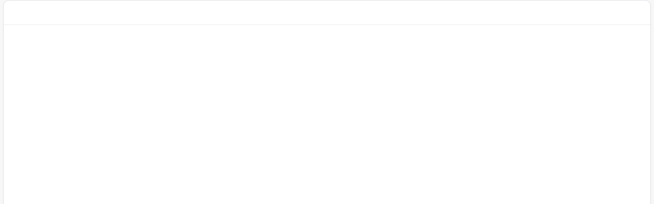

--- FILE ---
content_type: text/javascript
request_url: https://app.gitbook.com/public/dist/chunks/chunk-WI6MXB7L.min.js
body_size: 3282
content:
import{b as c1,c as p1,e as d1,h as N}from"/public/dist/chunks/chunk-Q7WZ4RMD.min.js";import{g as l1}from"/public/dist/chunks/chunk-TUEP3NNR.min.js";import{a as h1}from"/public/dist/chunks/chunk-OQ56W55W.min.js";import{e as m1}from"/public/dist/chunks/chunk-QESV7BX3.min.js";import{d as L1,f as S1}from"/public/dist/chunks/chunk-HZYC26YG.min.js";import{c as I,j as u1,k as f1}from"/public/dist/chunks/chunk-3MF34S45.min.js";import{i as g1,k as y1,p as M1,t as V1,w as H}from"/public/dist/chunks/chunk-FR662KNX.min.js";import{Aa as Y,Ba as X,D as j,Ha as q,Ja as P,Ka as J,La as A,Ub as t1,Yb as i1,Yd as a1,Zb as R,fb as Q,hc as r1,ia as B,mc as C1,pa as W,se as o1,te as n1,ue as s1,vb as E,xb as e1}from"/public/dist/chunks/chunk-T6Q4TIHE.min.js";import{e as f}from"/public/dist/chunks/chunk-WPEC5HFW.min.js";import{G as z,K as x,P as $,ea as F}from"/public/dist/chunks/chunk-KNPGJ65H.min.js";import{a as u}from"/public/dist/chunks/chunk-XTD4ND5W.min.js";import{b as S}from"/public/dist/chunks/chunk-DBZOHOQE.min.js";import{a as b}from"/public/dist/chunks/chunk-75JZQGIK.min.js";import{b as s}from"/public/dist/chunks/chunk-G45LA5DC.min.js";import{e as c}from"/public/dist/chunks/chunk-CV67UIDY.min.js";s();var _1=c(b(),1);s();var H1=c(b());function k1(e,t){let i=F({onBeforeUnload:e,onCancel:t});H1.useEffect(()=>{let r=n=>{let{onBeforeUnload:l,onCancel:a}=i.current,p=l(n);return p==null?null:(a&&setTimeout(()=>{setTimeout(()=>{a()},1e3)},1),n.returnValue=p,p)};return window.addEventListener("beforeunload",r),()=>{window.removeEventListener("beforeunload",r)}},[i])}function u2(e){let{block:t,description:i}=e,r=F(e.acceptTransition),n=u1(),l=f1();k1(()=>t?i??"You have unsaved changes":null);let a=F(e);return _1.useEffect(()=>{if(!t)return;let p=r.current;return n.block((m,g)=>{if(p){let v=I(m),L=I(g);return!p(v,L)}return!0},m=>{m&&a1({title:a.current.title??"Unsaved changes, leave anyway?",description:a.current.description??"You have unsaved changes. Do you want to leave anyway? Changes that you made may not be saved.",confirmLabel:a.current.confirmLabel??"Leave",kind:"danger",onConfirm:()=>{a.current.onConfirm?.(),m.unblock()}})})},[t,l,n,r,a]),null}s();s();var v1="/public/dist/assets/site-visibility-public.raw-AHZHKITM.svg";var w1="/public/dist/assets/site-visibility-share-links.raw-MHGT5CVU.svg";var b1="/public/dist/assets/site-visibility-va.raw-5ZXSO5BX.svg";var j1={public:"Public","share-link":"Share links","visitor-auth":"Authenticated access",unlisted:"Unlisted"},x1={"visitor-auth":"Authenticated access"};function M(e,t){return t?.short&&x1[e]?x1[e]:j1[e]}var W1={public:f.PublishStatusPublic,"share-link":f.PublishStatusShareLink,"visitor-auth":f.PublishStatusVisitorAuth,unlisted:f.PublishStatusUnlisted};function k2(e){return W1[e]}function _2(e){switch(e){case"public":case"unlisted":return v1;case"share-link":return w1;case"visitor-auth":return b1;default:x(e)}}var v2=e=>{switch(e){case"public":return"sites-public-visibility";case"share-link":return"sites-share-links";case"visitor-auth":return"sites-visitor-authentication";case"unlisted":return"sites-unlisted-visibility";default:x(e)}},w2={public:{label:M("public"),value:"public",icon:f.PublishStatusPublic},"share-link":{label:M("share-link"),value:"share-link",icon:f.PublishStatusShareLink},"visitor-auth":{label:M("visitor-auth"),value:"visitor-auth",icon:f.PublishStatusVisitorAuth}};var C=c(u(),1);function I2(e){let{site:t,toPlan:i}=e,{title:r}=H(i);if(t.type===i)return null;let l=t.features.filter(a=>a.plan>i).map(a=>({key:a.id,label:X1({site:t,feature:a,selectedSiteType:i})})).filter(a=>a.label!==null);return l.length===0?null:(0,C.jsx)(Q,{kind:"danger",size:"small",details:(0,C.jsxs)("div",{className:"w-full max-w-full gap-1",children:[(0,C.jsxs)("p",{children:["Switching to ",r," will affect these site settings:"]}),(0,C.jsx)("ul",{className:"flex flex-col items-start gap-1 pt-2",children:l.map(a=>(0,C.jsx)(Y1,{label:a.label},a.key))})]})})}function Y1({label:e}){return(0,C.jsxs)("li",{className:"flex items-center gap-2 text-muted",children:[(0,C.jsx)(f.X,{size:16,className:"m-nudge-icon shrink-0 text-danger"}),e]})}function X1(e){let{site:t,feature:i,selectedSiteType:r}=e;if(t.type==="sponsored"&&r!=="sponsored"&&t.ads?.status)return(0,C.jsxs)("span",{children:[(0,C.jsx)("strong",{children:"Ads"})," will be disabled",t.ads.status==="live"?" and no longer be visible on your site":""]});switch(i.id){case"sites-visitor-authentication":switch(r){case"premium":return(0,C.jsxs)("span",{children:[(0,C.jsx)("strong",{children:"Visibility"})," will revert to"," ",(0,C.jsx)("strong",{children:M("unlisted")}),"."]});case"basic":return(0,C.jsxs)("span",{children:[(0,C.jsx)("strong",{children:"Visibility"})," will revert to"," ",(0,C.jsx)("strong",{children:M("public")}),"."]})}return null;case"sites-sections":return(0,C.jsxs)("span",{children:[(0,C.jsx)("strong",{children:"Site sections"})," will become hidden."]});case"sites-adaptive-content":return(0,C.jsxs)("span",{children:[(0,C.jsx)("strong",{children:"Adaptive content"})," will stop being computed."]});case"sites-custom-fonts":return(0,C.jsxs)("span",{children:[(0,C.jsx)("strong",{children:"Custom fonts"})," will be replaced by basic fonts."]});case"sites-redirects":return(0,C.jsxs)("span",{children:[(0,C.jsx)("strong",{children:"Redirects management"})," will be disabled."]});case"sites-custom-domain":return(0,C.jsxs)("span",{children:[(0,C.jsx)("strong",{children:"Custom domain"})," will be replaced with a free GitBook domain."]});case"sites-ai-search":return(0,C.jsxs)("span",{children:[(0,C.jsx)("strong",{children:"AI search"})," will be disabled."]});case"sites-pdf-export":return(0,C.jsxs)("span",{children:[(0,C.jsx)("strong",{children:"PDF export"})," capabilities will be disabled."]});case"sites-page-feedback":return(0,C.jsxs)("span",{children:[(0,C.jsx)("strong",{children:"Page ratings"})," will no longer be visible"]});case"sites-unlisted-visibility":return(0,C.jsxs)("span",{children:[(0,C.jsx)("strong",{children:"Visibility"})," will revert to"," ",(0,C.jsx)("strong",{children:M("public")}),"."]});case"sites-share-links":return(0,C.jsxs)("span",{children:[(0,C.jsx)("strong",{children:"Visibility"})," will revert to"," ",(0,C.jsx)("strong",{children:M("public")}),"."]});case"sites-advanced-customization":return(0,C.jsxs)("span",{className:"flex gap-2",children:["All ",(0,C.jsx)("strong",{children:"advanced customizations"})," will be disabled.",i.customizations&&i.customizations.length>0?(0,C.jsx)(X,{label:L1(i.customizations).join(", ")}):null]});case"sites-advanced-insights":return(0,C.jsxs)("span",{children:[(0,C.jsx)("strong",{children:"Advanced insights"})," will be disabled."]});case"sites-ai-assistant":return(0,C.jsxs)("span",{children:[(0,C.jsx)("strong",{children:"AI assistant"})," will be disabled."]});case"sites-custom-subdirectory":return(0,C.jsxs)("span",{children:[(0,C.jsx)("strong",{children:"Custom subdirectory"})," will be removed."]});case"sites-search-insights":return(0,C.jsxs)("span",{children:[(0,C.jsx)("strong",{children:"Search insights"})," will be disabled."]});case"sites-ads":case"sites-api-playground":case"sites-basic-customization":case"sites-full-text-search":case"sites-multivariant-site":case"sites-no-custom-domain":case"sites-page-traffic-insights":case"sites-preview-deployments":case"sites-public-visibility":case"sites-seo":case"sites-user-contribution":case"sites-visitors":case"sites-embed":return null;default:x(i.id,`Unknown site feature: ${i.id}`)}}s();var F1="/public/dist/assets/site-section-intro-dark.raw-V47XHZI6.svg";var B1="/public/dist/assets/site-section-intro-light.raw-WIAJRC3J.svg";var o=c(u(),1);function P1(e){let{plan:t,title:i,description:r,price:n,featuresList:l,footer:a,cardHighlight:p,className:m}=e;return(0,o.jsxs)(r1,{autoFocus:!0,value:t,className:S("flex flex-col justify-between",m),children:[p?(0,o.jsx)(i1,{className:"px-4 py-2 text-ui-small",children:p}):null,(0,o.jsxs)("div",{className:"divide-y",children:[(0,o.jsxs)("div",{className:"flex w-full items-center gap-6 p-4",children:[(0,o.jsx)(t1,{title:i,description:r,details:n?(0,o.jsxs)("div",{className:"flex flex-col items-end justify-center",children:[(0,o.jsx)("span",{className:"text-ui-heading-small",children:typeof n.amount=="string"?n.amount:n.amount>0?`$${n.amount}`:"Free"}),typeof n.amount=="string"||n.amount>0?(0,o.jsxs)("p",{className:"text-nowrap text-muted text-ui-base",children:["per ",n.period]}):null]}):null}),(0,o.jsx)(e1,{})]}),l?(0,o.jsx)("div",{className:"p-4",children:l}):null,a?(0,o.jsx)("div",{className:"p-4",children:a}):null]})]})}function Z1(e){let{features:t,moreFeatures:i,columns:r,featureListIcon:n}=e,l=n?.icon??f.Check;return(0,o.jsxs)("ul",{className:"w-full columns-2 md:columns-[--column-count]",style:{"--column-count":r},children:[t.map(a=>(0,o.jsxs)("li",{className:"flex items-center gap-1 pt-1 text-muted",children:[B(l,{size:16,className:"shrink-0 text-primary",...n?.props}),(0,o.jsx)(e2,{feature:a})]},a.key)),i?.length?(0,o.jsx)(Y,{label:i.map(a=>a.title).join(", "),delay:300,children:(0,o.jsxs)("span",{className:"flex flex-row items-center gap-1 p-1 text-muted underline decoration-dotted",children:["\u2026 and more ",(0,o.jsx)(f.InfoCircle,{size:14})]})}):null]})}var Q1={"sites-sections":(0,o.jsx)(E,{children:(0,o.jsxs)(R,{children:[(0,o.jsx)(A,{children:"Bring even more structure to your site"}),(0,o.jsx)(P,{children:"Organize content into sections and variants to showcase every aspect of your product in a single docs site."}),(0,o.jsxs)(P,{children:["Check our"," ",(0,o.jsx)(N,{path:"publishing-documentation/site-structure/site-sections",children:"docs"})," ","for more info."]}),(0,o.jsx)(C1,{src:{light:B1,dark:F1},width:"100%",height:"auto",style:{aspectRatio:"450 / 153"}})]})}),"sites-visitor-authentication":(0,o.jsx)(E,{children:(0,o.jsxs)(R,{children:[(0,o.jsx)(A,{children:"Secure your content"}),(0,o.jsx)(P,{children:"Set up your authentication with our Auth0, Azure AD or Okta integrations, or get up and running with your own custom backend if you want even more control."}),(0,o.jsxs)(P,{children:["Check our"," ",(0,o.jsx)(N,{path:"publishing-documentation/visitor-authentication",children:"docs"})," ","for more info."]})]})})};function e2(e){let{feature:t}=e,i=(0,o.jsx)("span",{className:"flex gap-2 whitespace-nowrap",children:t.title}),r=Q1[t.key];return r?(0,o.jsxs)(o1,{children:[(0,o.jsx)(n1,{children:(0,o.jsxs)(J,{children:[i,(0,o.jsx)(f.InfoCircle,{})]})}),r?(0,o.jsx)(s1,{className:"max-w-96",children:r}):null]}):i}s();s();var U=c(b());s();var T={listItem:"_listItem_1bs02_1",interactive:"_interactive_1bs02_1",dragHandle:"_dragHandle_1bs02_5"};var h=c(u());function k(e){let{icon:t,endIcon:i,layout:r="default",active:n=!1,title:l,hint:a,badges:p=[],dragHandleRef:m,onPress:g,buttons:v=[],buttonsOnlyWhen:L=null,className:y,delimiters:U1,...G1}=e,Z=l1.useInteractiveState(),O1=(()=>{if(L===null)return!0;if(L==="active")return n||Z.active;if(L==="hovered")return Z.hovered})();return(0,h.jsx)(j,{onPress:g,children:(0,h.jsxs)("div",{...G1,...Z.domEvents,...g?{role:"button",tabIndex:0}:{},className:S("group flex items-center py-2",r==="default"&&"px-6",U1==="bottom"&&"border-b",T.listItem,g&&"cursor-pointer focus-visible:shadow-focus-ring",g&&T.interactive,y),children:[m?(0,h.jsx)("div",{ref:m,className:"absolute left-1 flex cursor-grab opacity-0 transition group-hover:opacity-100",children:(0,h.jsx)(f.GrabberVertical,{size:16})}):null,t?B(t,{size:32,className:"mr-4"}):null,(0,h.jsxs)("div",{className:"flex flex-1 items-center",children:[(0,h.jsxs)("div",{className:"flex-1",children:[(0,h.jsx)("div",{className:"text-muted",children:l}),a?(0,h.jsx)("div",{className:"text-muted text-ui-small",children:a}):null]}),p.length>0?(0,h.jsx)("div",{className:"flex items-center gap-2",children:p.map((w,D)=>w?(0,h.jsx)(U.Fragment,{children:w},D):null)}):null]}),(0,h.jsx)("div",{className:S("flex items-center gap-2",O1?"opacity-100":"opacity-0"),children:v.map((w,D)=>w?(0,h.jsx)(U.Fragment,{children:w},D):null)}),i?B(i,{size:32,className:"mr-2"}):null]})})}s();var D1=c(u());function G(e){let{value:t,className:i}=e;return(0,D1.jsx)("span",{className:i,children:t2(t)})}function t2(e){let t=p1(e),i=c1(e);return[e.getFullYear(),i,t].join("-")}s();var i2=c(u());function I1(e,t={relative:!0}){let{relative:i}=t,r=new Date,n=e.getTime()-r.getTime(),l=Math.ceil(n/(1e3*3600*24));if(i){if(l===-1)return"Yesterday";if(l===0)return"Today"}return d1(e)}s();var V=c(u(),1);function m6(e){return(0,V.jsxs)("div",{className:S("flex items-center gap-2",e.className),children:[(0,V.jsx)(m1,{user:e.user,size:"md",tooltip:!1}),(0,V.jsxs)("div",{className:"flex flex-col",children:[(0,V.jsx)("div",{children:(0,V.jsx)(h1,{user:e.user})}),e.details?(0,V.jsx)("div",{className:"text-muted text-ui-small",children:e.details}):null]})]})}s();var A1=c(b(),1);var E1=c(u(),1),V6=(0,A1.forwardRef)(function(t,i){let{type:r,...n}=t,l=H(r);return(0,E1.jsx)(W,{ref:i,label:l.title,kind:r==="ultimate"?"ultimate":r==="premium"?"info":"secondary",size:"small",...n})});s();var R1=c(b(),1);s();var r2=new Intl.NumberFormat(void 0,{style:"currency",currency:"USD",currencyDisplay:"narrowSymbol",minimumFractionDigits:2,maximumFractionDigits:2}),C2=new Intl.NumberFormat(void 0,{style:"currency",currency:"USD",currencyDisplay:"narrowSymbol",minimumFractionDigits:0,maximumFractionDigits:0}),O=class{format(t){return(Number.isInteger(t)?C2:r2).format(t)}},_=new O;var d=c(u(),1);function b6(e){let{billingInterval:t,billingPeriodEnd:i,invoice:r}=e,[n,l]=R1.useState(!1),a=n?r.lines:r.lines.slice(0,5);return(0,d.jsxs)("div",{children:[r.customerBalance>0?(0,d.jsx)(k,{layout:"wide",title:"Account credit",hint:"Balance decreases the amount due on this invoice.",buttons:[(0,d.jsx)("span",{children:_.format(-r.customerBalance/100)},"amount")]}):null,a.map((p,m)=>(0,d.jsx)(k,{layout:"wide",title:p.description,hint:(0,d.jsxs)(d.Fragment,{children:["From ",(0,d.jsx)(G,{value:new Date(p.periodStart)})," to"," ",(0,d.jsx)(G,{value:new Date(p.periodEnd)})]}),buttons:[(0,d.jsx)("span",{children:_.format(p.amount/100)},"amount")]},m)),!n&&r.lines.length>5?(0,d.jsx)("div",{className:"mt-4 mb-6 flex justify-center",children:(0,d.jsx)(q,{kind:"secondary",label:`Show all ${r.lines.length} upcoming invoice lines`,onPress:()=>l(!0),size:"small"})}):null,(0,d.jsxs)("div",{className:"mt-2 flex flex-col border-t",children:[r.discount?(0,d.jsx)(k,{layout:"wide",title:r.discount.description,buttons:[(0,d.jsx)("strong",{children:_.format(-r.discount.amount/100)},"discount")]}):null,(0,d.jsx)(k,{layout:"wide",title:`Amount due ${t?t==="monthly"?i?`on ${I1(new Date(i))}`:"":"today":""}`,buttons:[(0,d.jsx)("strong",{children:_.format(r.amountDueToday/100)},"amount")]}),r.remainingCustomerBalance>0?(0,d.jsx)(k,{layout:"wide",title:"Remaining invoice credit balance",hint:"Balance will decrease the amount due on the next invoices.",buttons:[(0,d.jsx)("span",{children:_.format(r.remainingCustomerBalance/100)},"amount")]}):null]})]})}s();function N1({product:e,category:t,pricing:i,interval:r}){try{return i[t][e][r]}catch{return z(new Error(`getMonthlyPrice: missing price for ${e} ${t} ${r}`)),null}}function T1({siteType:e,billing:t,interval:i}){return e==="legacy-basic"||e==="legacy-premium"?null:e==="basic"||e==="sponsored"?0:N1({product:e,category:"sites",pricing:t.pricing,interval:i??t.interval})}function Z6({product:e,billing:t,interval:i}){return y1(e)?null:g1(e)?0:N1({product:e,category:"members",pricing:t.pricing,interval:i??t.interval})}var K=c(u(),1);function T6({title:e,description:t,billing:i,siteType:r,featuresList:n,cardHighlight:l,className:a}){V1(r);let p=T1({siteType:r,billing:i});return(0,K.jsx)(P1,{className:a,plan:r,title:e,description:t,price:{amount:p,period:"month"},featuresList:n,cardHighlight:l})}function U6(e){let{siteType:t,target:i,relativeToPreviousPlan:r=!0,columns:n=2,featureListIcon:l}=e,a=r?a2(t,i):null,p=a?H(a.key).title:void 0,m=S1()[t],g=[a&&p&&t==="ultimate"?{key:`all-${a.key}-features`,title:`All ${p} features`}:void 0,...m.filter(y=>!("listedInPlanCards"in y&&y.listedInPlanCards===!1))].filter($);if(g.length===0)return;let v=new Set(g.map(y=>y.key)),L=m.filter(y=>!v.has(y.key));return(0,K.jsx)(Z1,{features:g,moreFeatures:t!=="basic"?L:void 0,columns:n,featureListIcon:l})}function a2(e,t){let i=M1.filter(l=>l.targets.includes(t)),r=i.findIndex(l=>l.key===e);return r>0?i[r-1]:void 0}export{k1 as a,k as b,u2 as c,m6 as d,M as e,k2 as f,_2 as g,v2 as h,w2 as i,I2 as j,V6 as k,F1 as l,B1 as m,P1 as n,Z1 as o,T6 as p,U6 as q,_ as r,b6 as s,T1 as t,Z6 as u};
//# sourceMappingURL=/public/dist/chunks/chunk-WI6MXB7L.min.js.map


--- FILE ---
content_type: text/javascript
request_url: https://app.gitbook.com/public/dist/chunks/chunk-KNPGJ65H.min.js
body_size: 244057
content:
import{a as Br}from"/public/dist/chunks/chunk-75JZQGIK.min.js";import{b as f}from"/public/dist/chunks/chunk-G45LA5DC.min.js";import{c as Cn,d as Fr,e as Ot}from"/public/dist/chunks/chunk-CV67UIDY.min.js";var J1=Cn((rie,K1)=>{f();var Qs=1e3,ea=Qs*60,ta=ea*60,Ui=ta*24,cF=Ui*7,lF=Ui*365.25;K1.exports=function(e,t){t=t||{};var n=typeof e;if(n==="string"&&e.length>0)return dF(e);if(n==="number"&&isFinite(e))return t.long?pF(e):fF(e);throw new Error("val is not a non-empty string or a valid number. val="+JSON.stringify(e))};function dF(e){if(e=String(e),!(e.length>100)){var t=/^(-?(?:\d+)?\.?\d+) *(milliseconds?|msecs?|ms|seconds?|secs?|s|minutes?|mins?|m|hours?|hrs?|h|days?|d|weeks?|w|years?|yrs?|y)?$/i.exec(e);if(t){var n=parseFloat(t[1]),o=(t[2]||"ms").toLowerCase();switch(o){case"years":case"year":case"yrs":case"yr":case"y":return n*lF;case"weeks":case"week":case"w":return n*cF;case"days":case"day":case"d":return n*Ui;case"hours":case"hour":case"hrs":case"hr":case"h":return n*ta;case"minutes":case"minute":case"mins":case"min":case"m":return n*ea;case"seconds":case"second":case"secs":case"sec":case"s":return n*Qs;case"milliseconds":case"millisecond":case"msecs":case"msec":case"ms":return n;default:return}}}}function fF(e){var t=Math.abs(e);return t>=Ui?Math.round(e/Ui)+"d":t>=ta?Math.round(e/ta)+"h":t>=ea?Math.round(e/ea)+"m":t>=Qs?Math.round(e/Qs)+"s":e+"ms"}function pF(e){var t=Math.abs(e);return t>=Ui?Sp(e,t,Ui,"day"):t>=ta?Sp(e,t,ta,"hour"):t>=ea?Sp(e,t,ea,"minute"):t>=Qs?Sp(e,t,Qs,"second"):e+" ms"}function Sp(e,t,n,o){var r=t>=n*1.5;return Math.round(e/n)+" "+o+(r?"s":"")}});var Y1=Cn((iie,q1)=>{"use strict";f();function mF(e){n.debug=n,n.default=n,n.coerce=u,n.disable=s,n.enable=i,n.enabled=a,n.humanize=J1(),Object.keys(e).forEach(function(c){n[c]=e[c]}),n.instances=[],n.names=[],n.skips=[],n.formatters={};function t(c){for(var l=0,d=0;d<c.length;d++)l=(l<<5)-l+c.charCodeAt(d),l|=0;return n.colors[Math.abs(l)%n.colors.length]}n.selectColor=t;function n(c){var l;function d(){if(d.enabled){for(var p=arguments.length,m=new Array(p),h=0;h<p;h++)m[h]=arguments[h];var _=d,b=Number(new Date),v=b-(l||b);_.diff=v,_.prev=l,_.curr=b,l=b,m[0]=n.coerce(m[0]),typeof m[0]!="string"&&m.unshift("%O");var g=0;m[0]=m[0].replace(/%([a-zA-Z%])/g,function(E,C){if(E==="%%")return E;g++;var O=n.formatters[C];if(typeof O=="function"){var $=m[g];E=O.call(_,$),m.splice(g,1),g--}return E}),n.formatArgs.call(_,m);var y=_.log||n.log;y.apply(_,m)}}return d.namespace=c,d.enabled=n.enabled(c),d.useColors=n.useColors(),d.color=t(c),d.destroy=o,d.extend=r,typeof n.init=="function"&&n.init(d),n.instances.push(d),d}function o(){var c=n.instances.indexOf(this);return c!==-1?(n.instances.splice(c,1),!0):!1}function r(c,l){return n(this.namespace+(typeof l>"u"?":":l)+c)}function i(c){n.save(c),n.names=[],n.skips=[];var l,d=(typeof c=="string"?c:"").split(/[\s,]+/),p=d.length;for(l=0;l<p;l++)d[l]&&(c=d[l].replace(/\*/g,".*?"),c[0]==="-"?n.skips.push(new RegExp("^"+c.substr(1)+"$")):n.names.push(new RegExp("^"+c+"$")));for(l=0;l<n.instances.length;l++){var m=n.instances[l];m.enabled=n.enabled(m.namespace)}}function s(){n.enable("")}function a(c){if(c[c.length-1]==="*")return!0;var l,d;for(l=0,d=n.skips.length;l<d;l++)if(n.skips[l].test(c))return!1;for(l=0,d=n.names.length;l<d;l++)if(n.names[l].test(c))return!0;return!1}function u(c){return c instanceof Error?c.stack||c.message:c}return n.enable(n.load()),n}q1.exports=mF});var X1=Cn((Qn,Ep)=>{"use strict";f();function bp(e){return typeof Symbol=="function"&&typeof Symbol.iterator=="symbol"?bp=function(n){return typeof n}:bp=function(n){return n&&typeof Symbol=="function"&&n.constructor===Symbol&&n!==Symbol.prototype?"symbol":typeof n},bp(e)}Qn.log=vF;Qn.formatArgs=gF;Qn.save=_F;Qn.load=yF;Qn.useColors=hF;Qn.storage=SF();Qn.colors=["#0000CC","#0000FF","#0033CC","#0033FF","#0066CC","#0066FF","#0099CC","#0099FF","#00CC00","#00CC33","#00CC66","#00CC99","#00CCCC","#00CCFF","#3300CC","#3300FF","#3333CC","#3333FF","#3366CC","#3366FF","#3399CC","#3399FF","#33CC00","#33CC33","#33CC66","#33CC99","#33CCCC","#33CCFF","#6600CC","#6600FF","#6633CC","#6633FF","#66CC00","#66CC33","#9900CC","#9900FF","#9933CC","#9933FF","#99CC00","#99CC33","#CC0000","#CC0033","#CC0066","#CC0099","#CC00CC","#CC00FF","#CC3300","#CC3333","#CC3366","#CC3399","#CC33CC","#CC33FF","#CC6600","#CC6633","#CC9900","#CC9933","#CCCC00","#CCCC33","#FF0000","#FF0033","#FF0066","#FF0099","#FF00CC","#FF00FF","#FF3300","#FF3333","#FF3366","#FF3399","#FF33CC","#FF33FF","#FF6600","#FF6633","#FF9900","#FF9933","#FFCC00","#FFCC33"];function hF(){return typeof window<"u"&&window.process&&(window.process.type==="renderer"||window.process.__nwjs)?!0:typeof navigator<"u"&&navigator.userAgent&&navigator.userAgent.toLowerCase().match(/(edge|trident)\/(\d+)/)?!1:typeof document<"u"&&document.documentElement&&document.documentElement.style&&document.documentElement.style.WebkitAppearance||typeof window<"u"&&window.console&&(window.console.firebug||window.console.exception&&window.console.table)||typeof navigator<"u"&&navigator.userAgent&&navigator.userAgent.toLowerCase().match(/firefox\/(\d+)/)&&parseInt(RegExp.$1,10)>=31||typeof navigator<"u"&&navigator.userAgent&&navigator.userAgent.toLowerCase().match(/applewebkit\/(\d+)/)}function gF(e){if(e[0]=(this.useColors?"%c":"")+this.namespace+(this.useColors?" %c":" ")+e[0]+(this.useColors?"%c ":" ")+"+"+Ep.exports.humanize(this.diff),!!this.useColors){var t="color: "+this.color;e.splice(1,0,t,"color: inherit");var n=0,o=0;e[0].replace(/%[a-zA-Z%]/g,function(r){r!=="%%"&&(n++,r==="%c"&&(o=n))}),e.splice(o,0,t)}}function vF(){var e;return(typeof console>"u"?"undefined":bp(console))==="object"&&console.log&&(e=console).log.apply(e,arguments)}function _F(e){try{e?Qn.storage.setItem("debug",e):Qn.storage.removeItem("debug")}catch{}}function yF(){var e;try{e=Qn.storage.getItem("debug")}catch{}return!e&&typeof process<"u"&&"env"in process&&(e=process.env.DEBUG),e}function SF(){try{return localStorage}catch{}}Ep.exports=Y1()(Qn);var bF=Ep.exports.formatters;bF.j=function(e){try{return JSON.stringify(e)}catch(t){return"[UnexpectedJSONParseError]: "+t.message}}});var JA=Cn(Me=>{"use strict";f();var Ut=typeof Symbol=="function"&&Symbol.for,g0=Ut?Symbol.for("react.element"):60103,v0=Ut?Symbol.for("react.portal"):60106,vh=Ut?Symbol.for("react.fragment"):60107,_h=Ut?Symbol.for("react.strict_mode"):60108,yh=Ut?Symbol.for("react.profiler"):60114,Sh=Ut?Symbol.for("react.provider"):60109,bh=Ut?Symbol.for("react.context"):60110,_0=Ut?Symbol.for("react.async_mode"):60111,Eh=Ut?Symbol.for("react.concurrent_mode"):60111,xh=Ut?Symbol.for("react.forward_ref"):60112,wh=Ut?Symbol.for("react.suspense"):60113,bW=Ut?Symbol.for("react.suspense_list"):60120,Ih=Ut?Symbol.for("react.memo"):60115,kh=Ut?Symbol.for("react.lazy"):60116,EW=Ut?Symbol.for("react.block"):60121,xW=Ut?Symbol.for("react.fundamental"):60117,wW=Ut?Symbol.for("react.responder"):60118,IW=Ut?Symbol.for("react.scope"):60119;function Vn(e){if(typeof e=="object"&&e!==null){var t=e.$$typeof;switch(t){case g0:switch(e=e.type,e){case _0:case Eh:case vh:case yh:case _h:case wh:return e;default:switch(e=e&&e.$$typeof,e){case bh:case xh:case kh:case Ih:case Sh:return e;default:return t}}case v0:return t}}}function KA(e){return Vn(e)===Eh}Me.AsyncMode=_0;Me.ConcurrentMode=Eh;Me.ContextConsumer=bh;Me.ContextProvider=Sh;Me.Element=g0;Me.ForwardRef=xh;Me.Fragment=vh;Me.Lazy=kh;Me.Memo=Ih;Me.Portal=v0;Me.Profiler=yh;Me.StrictMode=_h;Me.Suspense=wh;Me.isAsyncMode=function(e){return KA(e)||Vn(e)===_0};Me.isConcurrentMode=KA;Me.isContextConsumer=function(e){return Vn(e)===bh};Me.isContextProvider=function(e){return Vn(e)===Sh};Me.isElement=function(e){return typeof e=="object"&&e!==null&&e.$$typeof===g0};Me.isForwardRef=function(e){return Vn(e)===xh};Me.isFragment=function(e){return Vn(e)===vh};Me.isLazy=function(e){return Vn(e)===kh};Me.isMemo=function(e){return Vn(e)===Ih};Me.isPortal=function(e){return Vn(e)===v0};Me.isProfiler=function(e){return Vn(e)===yh};Me.isStrictMode=function(e){return Vn(e)===_h};Me.isSuspense=function(e){return Vn(e)===wh};Me.isValidElementType=function(e){return typeof e=="string"||typeof e=="function"||e===vh||e===Eh||e===yh||e===_h||e===wh||e===bW||typeof e=="object"&&e!==null&&(e.$$typeof===kh||e.$$typeof===Ih||e.$$typeof===Sh||e.$$typeof===bh||e.$$typeof===xh||e.$$typeof===xW||e.$$typeof===wW||e.$$typeof===IW||e.$$typeof===EW)};Me.typeOf=Vn});var YA=Cn((ybe,qA)=>{"use strict";f();qA.exports=JA()});var ql=Cn((bbe,rD)=>{"use strict";f();var y0=YA(),kW={childContextTypes:!0,contextType:!0,contextTypes:!0,defaultProps:!0,displayName:!0,getDefaultProps:!0,getDerivedStateFromError:!0,getDerivedStateFromProps:!0,mixins:!0,propTypes:!0,type:!0},TW={name:!0,length:!0,prototype:!0,caller:!0,callee:!0,arguments:!0,arity:!0},RW={$$typeof:!0,render:!0,defaultProps:!0,displayName:!0,propTypes:!0},tD={$$typeof:!0,compare:!0,defaultProps:!0,displayName:!0,propTypes:!0,type:!0},S0={};S0[y0.ForwardRef]=RW;S0[y0.Memo]=tD;function XA(e){return y0.isMemo(e)?tD:S0[e.$$typeof]||kW}var $W=Object.defineProperty,NW=Object.getOwnPropertyNames,QA=Object.getOwnPropertySymbols,CW=Object.getOwnPropertyDescriptor,OW=Object.getPrototypeOf,eD=Object.prototype;function nD(e,t,n){if(typeof t!="string"){if(eD){var o=OW(t);o&&o!==eD&&nD(e,o,n)}var r=NW(t);QA&&(r=r.concat(QA(t)));for(var i=XA(e),s=XA(t),a=0;a<r.length;++a){var u=r[a];if(!TW[u]&&!(n&&n[u])&&!(s&&s[u])&&!(i&&i[u])){var c=CW(t,u);try{$W(e,u,c)}catch{}}}}return e}rD.exports=nD});var KD=Cn(Ye=>{"use strict";f();function z0(e,t){var n=e.length;e.push(t);e:for(;0<n;){var o=n-1>>>1,r=e[o];if(0<Nh(r,t))e[o]=t,e[n]=r,n=o;else break e}}function Cr(e){return e.length===0?null:e[0]}function Oh(e){if(e.length===0)return null;var t=e[0],n=e.pop();if(n!==t){e[0]=n;e:for(var o=0,r=e.length,i=r>>>1;o<i;){var s=2*(o+1)-1,a=e[s],u=s+1,c=e[u];if(0>Nh(a,n))u<r&&0>Nh(c,a)?(e[o]=c,e[u]=n,o=u):(e[o]=a,e[s]=n,o=s);else if(u<r&&0>Nh(c,n))e[o]=c,e[u]=n,o=u;else break e}}return t}function Nh(e,t){var n=e.sortIndex-t.sortIndex;return n!==0?n:e.id-t.id}typeof performance=="object"&&typeof performance.now=="function"?(MD=performance,Ye.unstable_now=function(){return MD.now()}):(D0=Date,jD=D0.now(),Ye.unstable_now=function(){return D0.now()-jD});var MD,D0,jD,to=[],ci=[],YW=1,lr=null,qt=3,Ah=!1,hs=!1,td=!1,VD=typeof setTimeout=="function"?setTimeout:null,HD=typeof clearTimeout=="function"?clearTimeout:null,FD=typeof setImmediate<"u"?setImmediate:null;typeof navigator<"u"&&navigator.scheduling!==void 0&&navigator.scheduling.isInputPending!==void 0&&navigator.scheduling.isInputPending.bind(navigator.scheduling);function U0(e){for(var t=Cr(ci);t!==null;){if(t.callback===null)Oh(ci);else if(t.startTime<=e)Oh(ci),t.sortIndex=t.expirationTime,z0(to,t);else break;t=Cr(ci)}}function M0(e){if(td=!1,U0(e),!hs)if(Cr(to)!==null)hs=!0,F0(j0);else{var t=Cr(ci);t!==null&&B0(M0,t.startTime-e)}}function j0(e,t){hs=!1,td&&(td=!1,HD(nd),nd=-1),Ah=!0;var n=qt;try{for(U0(t),lr=Cr(to);lr!==null&&(!(lr.expirationTime>t)||e&&!GD());){var o=lr.callback;if(typeof o=="function"){lr.callback=null,qt=lr.priorityLevel;var r=o(lr.expirationTime<=t);t=Ye.unstable_now(),typeof r=="function"?lr.callback=r:lr===Cr(to)&&Oh(to),U0(t)}else Oh(to);lr=Cr(to)}if(lr!==null)var i=!0;else{var s=Cr(ci);s!==null&&B0(M0,s.startTime-t),i=!1}return i}finally{lr=null,qt=n,Ah=!1}}var Dh=!1,Ch=null,nd=-1,ZD=5,WD=-1;function GD(){return!(Ye.unstable_now()-WD<ZD)}function L0(){if(Ch!==null){var e=Ye.unstable_now();WD=e;var t=!0;try{t=Ch(!0,e)}finally{t?ed():(Dh=!1,Ch=null)}}else Dh=!1}var ed;typeof FD=="function"?ed=function(){FD(L0)}:typeof MessageChannel<"u"?(P0=new MessageChannel,BD=P0.port2,P0.port1.onmessage=L0,ed=function(){BD.postMessage(null)}):ed=function(){VD(L0,0)};var P0,BD;function F0(e){Ch=e,Dh||(Dh=!0,ed())}function B0(e,t){nd=VD(function(){e(Ye.unstable_now())},t)}Ye.unstable_IdlePriority=5;Ye.unstable_ImmediatePriority=1;Ye.unstable_LowPriority=4;Ye.unstable_NormalPriority=3;Ye.unstable_Profiling=null;Ye.unstable_UserBlockingPriority=2;Ye.unstable_cancelCallback=function(e){e.callback=null};Ye.unstable_continueExecution=function(){hs||Ah||(hs=!0,F0(j0))};Ye.unstable_forceFrameRate=function(e){0>e||125<e?console.error("forceFrameRate takes a positive int between 0 and 125, forcing frame rates higher than 125 fps is not supported"):ZD=0<e?Math.floor(1e3/e):5};Ye.unstable_getCurrentPriorityLevel=function(){return qt};Ye.unstable_getFirstCallbackNode=function(){return Cr(to)};Ye.unstable_next=function(e){switch(qt){case 1:case 2:case 3:var t=3;break;default:t=qt}var n=qt;qt=t;try{return e()}finally{qt=n}};Ye.unstable_pauseExecution=function(){};Ye.unstable_requestPaint=function(){};Ye.unstable_runWithPriority=function(e,t){switch(e){case 1:case 2:case 3:case 4:case 5:break;default:e=3}var n=qt;qt=e;try{return t()}finally{qt=n}};Ye.unstable_scheduleCallback=function(e,t,n){var o=Ye.unstable_now();switch(typeof n=="object"&&n!==null?(n=n.delay,n=typeof n=="number"&&0<n?o+n:o):n=o,e){case 1:var r=-1;break;case 2:r=250;break;case 5:r=1073741823;break;case 4:r=1e4;break;default:r=5e3}return r=n+r,e={id:YW++,callback:t,priorityLevel:e,startTime:n,expirationTime:r,sortIndex:-1},n>o?(e.sortIndex=n,z0(ci,e),Cr(to)===null&&e===Cr(ci)&&(td?(HD(nd),nd=-1):td=!0,B0(M0,n-o))):(e.sortIndex=r,z0(to,e),hs||Ah||(hs=!0,F0(j0))),e};Ye.unstable_shouldYield=GD;Ye.unstable_wrapCallback=function(e){var t=qt;return function(){var n=qt;qt=t;try{return e.apply(this,arguments)}finally{qt=n}}}});var qD=Cn((vxe,JD)=>{"use strict";f();JD.exports=KD()});var eU=Cn(Jn=>{"use strict";f();var XW=Br(),Gn=qD();function U(e){for(var t="https://reactjs.org/docs/error-decoder.html?invariant="+e,n=1;n<arguments.length;n++)t+="&args[]="+encodeURIComponent(arguments[n]);return"Minified React error #"+e+"; visit "+t+" for the full message or use the non-minified dev environment for full errors and additional helpful warnings."}var rP=new Set,wd={};function Rs(e,t){hu(e,t),hu(e+"Capture",t)}function hu(e,t){for(wd[e]=t,e=0;e<t.length;e++)rP.add(t[e])}var Lo=!(typeof window>"u"||typeof window.document>"u"||typeof window.document.createElement>"u"),dI=Object.prototype.hasOwnProperty,QW=/^[:A-Z_a-z\u00C0-\u00D6\u00D8-\u00F6\u00F8-\u02FF\u0370-\u037D\u037F-\u1FFF\u200C-\u200D\u2070-\u218F\u2C00-\u2FEF\u3001-\uD7FF\uF900-\uFDCF\uFDF0-\uFFFD][:A-Z_a-z\u00C0-\u00D6\u00D8-\u00F6\u00F8-\u02FF\u0370-\u037D\u037F-\u1FFF\u200C-\u200D\u2070-\u218F\u2C00-\u2FEF\u3001-\uD7FF\uF900-\uFDCF\uFDF0-\uFFFD\-.0-9\u00B7\u0300-\u036F\u203F-\u2040]*$/,YD={},XD={};function eG(e){return dI.call(XD,e)?!0:dI.call(YD,e)?!1:QW.test(e)?XD[e]=!0:(YD[e]=!0,!1)}function tG(e,t,n,o){if(n!==null&&n.type===0)return!1;switch(typeof t){case"function":case"symbol":return!0;case"boolean":return o?!1:n!==null?!n.acceptsBooleans:(e=e.toLowerCase().slice(0,5),e!=="data-"&&e!=="aria-");default:return!1}}function nG(e,t,n,o){if(t===null||typeof t>"u"||tG(e,t,n,o))return!0;if(o)return!1;if(n!==null)switch(n.type){case 3:return!t;case 4:return t===!1;case 5:return isNaN(t);case 6:return isNaN(t)||1>t}return!1}function ln(e,t,n,o,r,i,s){this.acceptsBooleans=t===2||t===3||t===4,this.attributeName=o,this.attributeNamespace=r,this.mustUseProperty=n,this.propertyName=e,this.type=t,this.sanitizeURL=i,this.removeEmptyString=s}var Zt={};"children dangerouslySetInnerHTML defaultValue defaultChecked innerHTML suppressContentEditableWarning suppressHydrationWarning style".split(" ").forEach(function(e){Zt[e]=new ln(e,0,!1,e,null,!1,!1)});[["acceptCharset","accept-charset"],["className","class"],["htmlFor","for"],["httpEquiv","http-equiv"]].forEach(function(e){var t=e[0];Zt[t]=new ln(t,1,!1,e[1],null,!1,!1)});["contentEditable","draggable","spellCheck","value"].forEach(function(e){Zt[e]=new ln(e,2,!1,e.toLowerCase(),null,!1,!1)});["autoReverse","externalResourcesRequired","focusable","preserveAlpha"].forEach(function(e){Zt[e]=new ln(e,2,!1,e,null,!1,!1)});"allowFullScreen async autoFocus autoPlay controls default defer disabled disablePictureInPicture disableRemotePlayback formNoValidate hidden loop noModule noValidate open playsInline readOnly required reversed scoped seamless itemScope".split(" ").forEach(function(e){Zt[e]=new ln(e,3,!1,e.toLowerCase(),null,!1,!1)});["checked","multiple","muted","selected"].forEach(function(e){Zt[e]=new ln(e,3,!0,e,null,!1,!1)});["capture","download"].forEach(function(e){Zt[e]=new ln(e,4,!1,e,null,!1,!1)});["cols","rows","size","span"].forEach(function(e){Zt[e]=new ln(e,6,!1,e,null,!1,!1)});["rowSpan","start"].forEach(function(e){Zt[e]=new ln(e,5,!1,e.toLowerCase(),null,!1,!1)});var rk=/[\-:]([a-z])/g;function ok(e){return e[1].toUpperCase()}"accent-height alignment-baseline arabic-form baseline-shift cap-height clip-path clip-rule color-interpolation color-interpolation-filters color-profile color-rendering dominant-baseline enable-background fill-opacity fill-rule flood-color flood-opacity font-family font-size font-size-adjust font-stretch font-style font-variant font-weight glyph-name glyph-orientation-horizontal glyph-orientation-vertical horiz-adv-x horiz-origin-x image-rendering letter-spacing lighting-color marker-end marker-mid marker-start overline-position overline-thickness paint-order panose-1 pointer-events rendering-intent shape-rendering stop-color stop-opacity strikethrough-position strikethrough-thickness stroke-dasharray stroke-dashoffset stroke-linecap stroke-linejoin stroke-miterlimit stroke-opacity stroke-width text-anchor text-decoration text-rendering underline-position underline-thickness unicode-bidi unicode-range units-per-em v-alphabetic v-hanging v-ideographic v-mathematical vector-effect vert-adv-y vert-origin-x vert-origin-y word-spacing writing-mode xmlns:xlink x-height".split(" ").forEach(function(e){var t=e.replace(rk,ok);Zt[t]=new ln(t,1,!1,e,null,!1,!1)});"xlink:actuate xlink:arcrole xlink:role xlink:show xlink:title xlink:type".split(" ").forEach(function(e){var t=e.replace(rk,ok);Zt[t]=new ln(t,1,!1,e,"http://www.w3.org/1999/xlink",!1,!1)});["xml:base","xml:lang","xml:space"].forEach(function(e){var t=e.replace(rk,ok);Zt[t]=new ln(t,1,!1,e,"http://www.w3.org/XML/1998/namespace",!1,!1)});["tabIndex","crossOrigin"].forEach(function(e){Zt[e]=new ln(e,1,!1,e.toLowerCase(),null,!1,!1)});Zt.xlinkHref=new ln("xlinkHref",1,!1,"xlink:href","http://www.w3.org/1999/xlink",!0,!1);["src","href","action","formAction"].forEach(function(e){Zt[e]=new ln(e,1,!1,e.toLowerCase(),null,!0,!0)});function ik(e,t,n,o){var r=Zt.hasOwnProperty(t)?Zt[t]:null;(r!==null?r.type!==0:o||!(2<t.length)||t[0]!=="o"&&t[0]!=="O"||t[1]!=="n"&&t[1]!=="N")&&(nG(t,n,r,o)&&(n=null),o||r===null?eG(t)&&(n===null?e.removeAttribute(t):e.setAttribute(t,""+n)):r.mustUseProperty?e[r.propertyName]=n===null?r.type===3?!1:"":n:(t=r.attributeName,o=r.attributeNamespace,n===null?e.removeAttribute(t):(r=r.type,n=r===3||r===4&&n===!0?"":""+n,o?e.setAttributeNS(o,t,n):e.setAttribute(t,n))))}var Mo=XW.__SECRET_INTERNALS_DO_NOT_USE_OR_YOU_WILL_BE_FIRED,Lh=Symbol.for("react.element"),Ya=Symbol.for("react.portal"),Xa=Symbol.for("react.fragment"),sk=Symbol.for("react.strict_mode"),fI=Symbol.for("react.profiler"),oP=Symbol.for("react.provider"),iP=Symbol.for("react.context"),ak=Symbol.for("react.forward_ref"),pI=Symbol.for("react.suspense"),mI=Symbol.for("react.suspense_list"),uk=Symbol.for("react.memo"),di=Symbol.for("react.lazy");Symbol.for("react.scope");Symbol.for("react.debug_trace_mode");var sP=Symbol.for("react.offscreen");Symbol.for("react.legacy_hidden");Symbol.for("react.cache");Symbol.for("react.tracing_marker");var QD=Symbol.iterator;function rd(e){return e===null||typeof e!="object"?null:(e=QD&&e[QD]||e["@@iterator"],typeof e=="function"?e:null)}var mt=Object.assign,V0;function dd(e){if(V0===void 0)try{throw Error()}catch(n){var t=n.stack.trim().match(/\n( *(at )?)/);V0=t&&t[1]||""}return`
`+V0+e}var H0=!1;function Z0(e,t){if(!e||H0)return"";H0=!0;var n=Error.prepareStackTrace;Error.prepareStackTrace=void 0;try{if(t)if(t=function(){throw Error()},Object.defineProperty(t.prototype,"props",{set:function(){throw Error()}}),typeof Reflect=="object"&&Reflect.construct){try{Reflect.construct(t,[])}catch(c){var o=c}Reflect.construct(e,[],t)}else{try{t.call()}catch(c){o=c}e.call(t.prototype)}else{try{throw Error()}catch(c){o=c}e()}}catch(c){if(c&&o&&typeof c.stack=="string"){for(var r=c.stack.split(`
`),i=o.stack.split(`
`),s=r.length-1,a=i.length-1;1<=s&&0<=a&&r[s]!==i[a];)a--;for(;1<=s&&0<=a;s--,a--)if(r[s]!==i[a]){if(s!==1||a!==1)do if(s--,a--,0>a||r[s]!==i[a]){var u=`
`+r[s].replace(" at new "," at ");return e.displayName&&u.includes("<anonymous>")&&(u=u.replace("<anonymous>",e.displayName)),u}while(1<=s&&0<=a);break}}}finally{H0=!1,Error.prepareStackTrace=n}return(e=e?e.displayName||e.name:"")?dd(e):""}function rG(e){switch(e.tag){case 5:return dd(e.type);case 16:return dd("Lazy");case 13:return dd("Suspense");case 19:return dd("SuspenseList");case 0:case 2:case 15:return e=Z0(e.type,!1),e;case 11:return e=Z0(e.type.render,!1),e;case 1:return e=Z0(e.type,!0),e;default:return""}}function hI(e){if(e==null)return null;if(typeof e=="function")return e.displayName||e.name||null;if(typeof e=="string")return e;switch(e){case Xa:return"Fragment";case Ya:return"Portal";case fI:return"Profiler";case sk:return"StrictMode";case pI:return"Suspense";case mI:return"SuspenseList"}if(typeof e=="object")switch(e.$$typeof){case iP:return(e.displayName||"Context")+".Consumer";case oP:return(e._context.displayName||"Context")+".Provider";case ak:var t=e.render;return e=e.displayName,e||(e=t.displayName||t.name||"",e=e!==""?"ForwardRef("+e+")":"ForwardRef"),e;case uk:return t=e.displayName||null,t!==null?t:hI(e.type)||"Memo";case di:t=e._payload,e=e._init;try{return hI(e(t))}catch{}}return null}function oG(e){var t=e.type;switch(e.tag){case 24:return"Cache";case 9:return(t.displayName||"Context")+".Consumer";case 10:return(t._context.displayName||"Context")+".Provider";case 18:return"DehydratedFragment";case 11:return e=t.render,e=e.displayName||e.name||"",t.displayName||(e!==""?"ForwardRef("+e+")":"ForwardRef");case 7:return"Fragment";case 5:return t;case 4:return"Portal";case 3:return"Root";case 6:return"Text";case 16:return hI(t);case 8:return t===sk?"StrictMode":"Mode";case 22:return"Offscreen";case 12:return"Profiler";case 21:return"Scope";case 13:return"Suspense";case 19:return"SuspenseList";case 25:return"TracingMarker";case 1:case 0:case 17:case 2:case 14:case 15:if(typeof t=="function")return t.displayName||t.name||null;if(typeof t=="string")return t}return null}function Ii(e){switch(typeof e){case"boolean":case"number":case"string":case"undefined":return e;case"object":return e;default:return""}}function aP(e){var t=e.type;return(e=e.nodeName)&&e.toLowerCase()==="input"&&(t==="checkbox"||t==="radio")}function iG(e){var t=aP(e)?"checked":"value",n=Object.getOwnPropertyDescriptor(e.constructor.prototype,t),o=""+e[t];if(!e.hasOwnProperty(t)&&typeof n<"u"&&typeof n.get=="function"&&typeof n.set=="function"){var r=n.get,i=n.set;return Object.defineProperty(e,t,{configurable:!0,get:function(){return r.call(this)},set:function(s){o=""+s,i.call(this,s)}}),Object.defineProperty(e,t,{enumerable:n.enumerable}),{getValue:function(){return o},setValue:function(s){o=""+s},stopTracking:function(){e._valueTracker=null,delete e[t]}}}}function Ph(e){e._valueTracker||(e._valueTracker=iG(e))}function uP(e){if(!e)return!1;var t=e._valueTracker;if(!t)return!0;var n=t.getValue(),o="";return e&&(o=aP(e)?e.checked?"true":"false":e.value),e=o,e!==n?(t.setValue(e),!0):!1}function lg(e){if(e=e||(typeof document<"u"?document:void 0),typeof e>"u")return null;try{return e.activeElement||e.body}catch{return e.body}}function gI(e,t){var n=t.checked;return mt({},t,{defaultChecked:void 0,defaultValue:void 0,value:void 0,checked:n??e._wrapperState.initialChecked})}function eL(e,t){var n=t.defaultValue==null?"":t.defaultValue,o=t.checked!=null?t.checked:t.defaultChecked;n=Ii(t.value!=null?t.value:n),e._wrapperState={initialChecked:o,initialValue:n,controlled:t.type==="checkbox"||t.type==="radio"?t.checked!=null:t.value!=null}}function cP(e,t){t=t.checked,t!=null&&ik(e,"checked",t,!1)}function vI(e,t){cP(e,t);var n=Ii(t.value),o=t.type;if(n!=null)o==="number"?(n===0&&e.value===""||e.value!=n)&&(e.value=""+n):e.value!==""+n&&(e.value=""+n);else if(o==="submit"||o==="reset"){e.removeAttribute("value");return}t.hasOwnProperty("value")?_I(e,t.type,n):t.hasOwnProperty("defaultValue")&&_I(e,t.type,Ii(t.defaultValue)),t.checked==null&&t.defaultChecked!=null&&(e.defaultChecked=!!t.defaultChecked)}function tL(e,t,n){if(t.hasOwnProperty("value")||t.hasOwnProperty("defaultValue")){var o=t.type;if(!(o!=="submit"&&o!=="reset"||t.value!==void 0&&t.value!==null))return;t=""+e._wrapperState.initialValue,n||t===e.value||(e.value=t),e.defaultValue=t}n=e.name,n!==""&&(e.name=""),e.defaultChecked=!!e._wrapperState.initialChecked,n!==""&&(e.name=n)}function _I(e,t,n){(t!=="number"||lg(e.ownerDocument)!==e)&&(n==null?e.defaultValue=""+e._wrapperState.initialValue:e.defaultValue!==""+n&&(e.defaultValue=""+n))}var fd=Array.isArray;function cu(e,t,n,o){if(e=e.options,t){t={};for(var r=0;r<n.length;r++)t["$"+n[r]]=!0;for(n=0;n<e.length;n++)r=t.hasOwnProperty("$"+e[n].value),e[n].selected!==r&&(e[n].selected=r),r&&o&&(e[n].defaultSelected=!0)}else{for(n=""+Ii(n),t=null,r=0;r<e.length;r++){if(e[r].value===n){e[r].selected=!0,o&&(e[r].defaultSelected=!0);return}t!==null||e[r].disabled||(t=e[r])}t!==null&&(t.selected=!0)}}function yI(e,t){if(t.dangerouslySetInnerHTML!=null)throw Error(U(91));return mt({},t,{value:void 0,defaultValue:void 0,children:""+e._wrapperState.initialValue})}function nL(e,t){var n=t.value;if(n==null){if(n=t.children,t=t.defaultValue,n!=null){if(t!=null)throw Error(U(92));if(fd(n)){if(1<n.length)throw Error(U(93));n=n[0]}t=n}t==null&&(t=""),n=t}e._wrapperState={initialValue:Ii(n)}}function lP(e,t){var n=Ii(t.value),o=Ii(t.defaultValue);n!=null&&(n=""+n,n!==e.value&&(e.value=n),t.defaultValue==null&&e.defaultValue!==n&&(e.defaultValue=n)),o!=null&&(e.defaultValue=""+o)}function rL(e){var t=e.textContent;t===e._wrapperState.initialValue&&t!==""&&t!==null&&(e.value=t)}function dP(e){switch(e){case"svg":return"http://www.w3.org/2000/svg";case"math":return"http://www.w3.org/1998/Math/MathML";default:return"http://www.w3.org/1999/xhtml"}}function SI(e,t){return e==null||e==="http://www.w3.org/1999/xhtml"?dP(t):e==="http://www.w3.org/2000/svg"&&t==="foreignObject"?"http://www.w3.org/1999/xhtml":e}var zh,fP=(function(e){return typeof MSApp<"u"&&MSApp.execUnsafeLocalFunction?function(t,n,o,r){MSApp.execUnsafeLocalFunction(function(){return e(t,n,o,r)})}:e})(function(e,t){if(e.namespaceURI!=="http://www.w3.org/2000/svg"||"innerHTML"in e)e.innerHTML=t;else{for(zh=zh||document.createElement("div"),zh.innerHTML="<svg>"+t.valueOf().toString()+"</svg>",t=zh.firstChild;e.firstChild;)e.removeChild(e.firstChild);for(;t.firstChild;)e.appendChild(t.firstChild)}});function Id(e,t){if(t){var n=e.firstChild;if(n&&n===e.lastChild&&n.nodeType===3){n.nodeValue=t;return}}e.textContent=t}var hd={animationIterationCount:!0,aspectRatio:!0,borderImageOutset:!0,borderImageSlice:!0,borderImageWidth:!0,boxFlex:!0,boxFlexGroup:!0,boxOrdinalGroup:!0,columnCount:!0,columns:!0,flex:!0,flexGrow:!0,flexPositive:!0,flexShrink:!0,flexNegative:!0,flexOrder:!0,gridArea:!0,gridRow:!0,gridRowEnd:!0,gridRowSpan:!0,gridRowStart:!0,gridColumn:!0,gridColumnEnd:!0,gridColumnSpan:!0,gridColumnStart:!0,fontWeight:!0,lineClamp:!0,lineHeight:!0,opacity:!0,order:!0,orphans:!0,tabSize:!0,widows:!0,zIndex:!0,zoom:!0,fillOpacity:!0,floodOpacity:!0,stopOpacity:!0,strokeDasharray:!0,strokeDashoffset:!0,strokeMiterlimit:!0,strokeOpacity:!0,strokeWidth:!0},sG=["Webkit","ms","Moz","O"];Object.keys(hd).forEach(function(e){sG.forEach(function(t){t=t+e.charAt(0).toUpperCase()+e.substring(1),hd[t]=hd[e]})});function pP(e,t,n){return t==null||typeof t=="boolean"||t===""?"":n||typeof t!="number"||t===0||hd.hasOwnProperty(e)&&hd[e]?(""+t).trim():t+"px"}function mP(e,t){e=e.style;for(var n in t)if(t.hasOwnProperty(n)){var o=n.indexOf("--")===0,r=pP(n,t[n],o);n==="float"&&(n="cssFloat"),o?e.setProperty(n,r):e[n]=r}}var aG=mt({menuitem:!0},{area:!0,base:!0,br:!0,col:!0,embed:!0,hr:!0,img:!0,input:!0,keygen:!0,link:!0,meta:!0,param:!0,source:!0,track:!0,wbr:!0});function bI(e,t){if(t){if(aG[e]&&(t.children!=null||t.dangerouslySetInnerHTML!=null))throw Error(U(137,e));if(t.dangerouslySetInnerHTML!=null){if(t.children!=null)throw Error(U(60));if(typeof t.dangerouslySetInnerHTML!="object"||!("__html"in t.dangerouslySetInnerHTML))throw Error(U(61))}if(t.style!=null&&typeof t.style!="object")throw Error(U(62))}}function EI(e,t){if(e.indexOf("-")===-1)return typeof t.is=="string";switch(e){case"annotation-xml":case"color-profile":case"font-face":case"font-face-src":case"font-face-uri":case"font-face-format":case"font-face-name":case"missing-glyph":return!1;default:return!0}}var xI=null;function ck(e){return e=e.target||e.srcElement||window,e.correspondingUseElement&&(e=e.correspondingUseElement),e.nodeType===3?e.parentNode:e}var wI=null,lu=null,du=null;function oL(e){if(e=Vd(e)){if(typeof wI!="function")throw Error(U(280));var t=e.stateNode;t&&(t=Ug(t),wI(e.stateNode,e.type,t))}}function hP(e){lu?du?du.push(e):du=[e]:lu=e}function gP(){if(lu){var e=lu,t=du;if(du=lu=null,oL(e),t)for(e=0;e<t.length;e++)oL(t[e])}}function vP(e,t){return e(t)}function _P(){}var W0=!1;function yP(e,t,n){if(W0)return e(t,n);W0=!0;try{return vP(e,t,n)}finally{W0=!1,(lu!==null||du!==null)&&(_P(),gP())}}function kd(e,t){var n=e.stateNode;if(n===null)return null;var o=Ug(n);if(o===null)return null;n=o[t];e:switch(t){case"onClick":case"onClickCapture":case"onDoubleClick":case"onDoubleClickCapture":case"onMouseDown":case"onMouseDownCapture":case"onMouseMove":case"onMouseMoveCapture":case"onMouseUp":case"onMouseUpCapture":case"onMouseEnter":(o=!o.disabled)||(e=e.type,o=!(e==="button"||e==="input"||e==="select"||e==="textarea")),e=!o;break e;default:e=!1}if(e)return null;if(n&&typeof n!="function")throw Error(U(231,t,typeof n));return n}var II=!1;if(Lo)try{Ja={},Object.defineProperty(Ja,"passive",{get:function(){II=!0}}),window.addEventListener("test",Ja,Ja),window.removeEventListener("test",Ja,Ja)}catch{II=!1}var Ja;function uG(e,t,n,o,r,i,s,a,u){var c=Array.prototype.slice.call(arguments,3);try{t.apply(n,c)}catch(l){this.onError(l)}}var gd=!1,dg=null,fg=!1,kI=null,cG={onError:function(e){gd=!0,dg=e}};function lG(e,t,n,o,r,i,s,a,u){gd=!1,dg=null,uG.apply(cG,arguments)}function dG(e,t,n,o,r,i,s,a,u){if(lG.apply(this,arguments),gd){if(gd){var c=dg;gd=!1,dg=null}else throw Error(U(198));fg||(fg=!0,kI=c)}}function $s(e){var t=e,n=e;if(e.alternate)for(;t.return;)t=t.return;else{e=t;do t=e,(t.flags&4098)!==0&&(n=t.return),e=t.return;while(e)}return t.tag===3?n:null}function SP(e){if(e.tag===13){var t=e.memoizedState;if(t===null&&(e=e.alternate,e!==null&&(t=e.memoizedState)),t!==null)return t.dehydrated}return null}function iL(e){if($s(e)!==e)throw Error(U(188))}function fG(e){var t=e.alternate;if(!t){if(t=$s(e),t===null)throw Error(U(188));return t!==e?null:e}for(var n=e,o=t;;){var r=n.return;if(r===null)break;var i=r.alternate;if(i===null){if(o=r.return,o!==null){n=o;continue}break}if(r.child===i.child){for(i=r.child;i;){if(i===n)return iL(r),e;if(i===o)return iL(r),t;i=i.sibling}throw Error(U(188))}if(n.return!==o.return)n=r,o=i;else{for(var s=!1,a=r.child;a;){if(a===n){s=!0,n=r,o=i;break}if(a===o){s=!0,o=r,n=i;break}a=a.sibling}if(!s){for(a=i.child;a;){if(a===n){s=!0,n=i,o=r;break}if(a===o){s=!0,o=i,n=r;break}a=a.sibling}if(!s)throw Error(U(189))}}if(n.alternate!==o)throw Error(U(190))}if(n.tag!==3)throw Error(U(188));return n.stateNode.current===n?e:t}function bP(e){return e=fG(e),e!==null?EP(e):null}function EP(e){if(e.tag===5||e.tag===6)return e;for(e=e.child;e!==null;){var t=EP(e);if(t!==null)return t;e=e.sibling}return null}var xP=Gn.unstable_scheduleCallback,sL=Gn.unstable_cancelCallback,pG=Gn.unstable_shouldYield,mG=Gn.unstable_requestPaint,bt=Gn.unstable_now,hG=Gn.unstable_getCurrentPriorityLevel,lk=Gn.unstable_ImmediatePriority,wP=Gn.unstable_UserBlockingPriority,pg=Gn.unstable_NormalPriority,gG=Gn.unstable_LowPriority,IP=Gn.unstable_IdlePriority,Dg=null,io=null;function vG(e){if(io&&typeof io.onCommitFiberRoot=="function")try{io.onCommitFiberRoot(Dg,e,void 0,(e.current.flags&128)===128)}catch{}}var Pr=Math.clz32?Math.clz32:SG,_G=Math.log,yG=Math.LN2;function SG(e){return e>>>=0,e===0?32:31-(_G(e)/yG|0)|0}var Uh=64,Mh=4194304;function pd(e){switch(e&-e){case 1:return 1;case 2:return 2;case 4:return 4;case 8:return 8;case 16:return 16;case 32:return 32;case 64:case 128:case 256:case 512:case 1024:case 2048:case 4096:case 8192:case 16384:case 32768:case 65536:case 131072:case 262144:case 524288:case 1048576:case 2097152:return e&4194240;case 4194304:case 8388608:case 16777216:case 33554432:case 67108864:return e&130023424;case 134217728:return 134217728;case 268435456:return 268435456;case 536870912:return 536870912;case 1073741824:return 1073741824;default:return e}}function mg(e,t){var n=e.pendingLanes;if(n===0)return 0;var o=0,r=e.suspendedLanes,i=e.pingedLanes,s=n&268435455;if(s!==0){var a=s&~r;a!==0?o=pd(a):(i&=s,i!==0&&(o=pd(i)))}else s=n&~r,s!==0?o=pd(s):i!==0&&(o=pd(i));if(o===0)return 0;if(t!==0&&t!==o&&(t&r)===0&&(r=o&-o,i=t&-t,r>=i||r===16&&(i&4194240)!==0))return t;if((o&4)!==0&&(o|=n&16),t=e.entangledLanes,t!==0)for(e=e.entanglements,t&=o;0<t;)n=31-Pr(t),r=1<<n,o|=e[n],t&=~r;return o}function bG(e,t){switch(e){case 1:case 2:case 4:return t+250;case 8:case 16:case 32:case 64:case 128:case 256:case 512:case 1024:case 2048:case 4096:case 8192:case 16384:case 32768:case 65536:case 131072:case 262144:case 524288:case 1048576:case 2097152:return t+5e3;case 4194304:case 8388608:case 16777216:case 33554432:case 67108864:return-1;case 134217728:case 268435456:case 536870912:case 1073741824:return-1;default:return-1}}function EG(e,t){for(var n=e.suspendedLanes,o=e.pingedLanes,r=e.expirationTimes,i=e.pendingLanes;0<i;){var s=31-Pr(i),a=1<<s,u=r[s];u===-1?((a&n)===0||(a&o)!==0)&&(r[s]=bG(a,t)):u<=t&&(e.expiredLanes|=a),i&=~a}}function TI(e){return e=e.pendingLanes&-1073741825,e!==0?e:e&1073741824?1073741824:0}function kP(){var e=Uh;return Uh<<=1,(Uh&4194240)===0&&(Uh=64),e}function G0(e){for(var t=[],n=0;31>n;n++)t.push(e);return t}function Fd(e,t,n){e.pendingLanes|=t,t!==536870912&&(e.suspendedLanes=0,e.pingedLanes=0),e=e.eventTimes,t=31-Pr(t),e[t]=n}function xG(e,t){var n=e.pendingLanes&~t;e.pendingLanes=t,e.suspendedLanes=0,e.pingedLanes=0,e.expiredLanes&=t,e.mutableReadLanes&=t,e.entangledLanes&=t,t=e.entanglements;var o=e.eventTimes;for(e=e.expirationTimes;0<n;){var r=31-Pr(n),i=1<<r;t[r]=0,o[r]=-1,e[r]=-1,n&=~i}}function dk(e,t){var n=e.entangledLanes|=t;for(e=e.entanglements;n;){var o=31-Pr(n),r=1<<o;r&t|e[o]&t&&(e[o]|=t),n&=~r}}var je=0;function TP(e){return e&=-e,1<e?4<e?(e&268435455)!==0?16:536870912:4:1}var RP,fk,$P,NP,CP,RI=!1,jh=[],vi=null,_i=null,yi=null,Td=new Map,Rd=new Map,pi=[],wG="mousedown mouseup touchcancel touchend touchstart auxclick dblclick pointercancel pointerdown pointerup dragend dragstart drop compositionend compositionstart keydown keypress keyup input textInput copy cut paste click change contextmenu reset submit".split(" ");function aL(e,t){switch(e){case"focusin":case"focusout":vi=null;break;case"dragenter":case"dragleave":_i=null;break;case"mouseover":case"mouseout":yi=null;break;case"pointerover":case"pointerout":Td.delete(t.pointerId);break;case"gotpointercapture":case"lostpointercapture":Rd.delete(t.pointerId)}}function od(e,t,n,o,r,i){return e===null||e.nativeEvent!==i?(e={blockedOn:t,domEventName:n,eventSystemFlags:o,nativeEvent:i,targetContainers:[r]},t!==null&&(t=Vd(t),t!==null&&fk(t)),e):(e.eventSystemFlags|=o,t=e.targetContainers,r!==null&&t.indexOf(r)===-1&&t.push(r),e)}function IG(e,t,n,o,r){switch(t){case"focusin":return vi=od(vi,e,t,n,o,r),!0;case"dragenter":return _i=od(_i,e,t,n,o,r),!0;case"mouseover":return yi=od(yi,e,t,n,o,r),!0;case"pointerover":var i=r.pointerId;return Td.set(i,od(Td.get(i)||null,e,t,n,o,r)),!0;case"gotpointercapture":return i=r.pointerId,Rd.set(i,od(Rd.get(i)||null,e,t,n,o,r)),!0}return!1}function OP(e){var t=_s(e.target);if(t!==null){var n=$s(t);if(n!==null){if(t=n.tag,t===13){if(t=SP(n),t!==null){e.blockedOn=t,CP(e.priority,function(){$P(n)});return}}else if(t===3&&n.stateNode.current.memoizedState.isDehydrated){e.blockedOn=n.tag===3?n.stateNode.containerInfo:null;return}}}e.blockedOn=null}function eg(e){if(e.blockedOn!==null)return!1;for(var t=e.targetContainers;0<t.length;){var n=$I(e.domEventName,e.eventSystemFlags,t[0],e.nativeEvent);if(n===null){n=e.nativeEvent;var o=new n.constructor(n.type,n);xI=o,n.target.dispatchEvent(o),xI=null}else return t=Vd(n),t!==null&&fk(t),e.blockedOn=n,!1;t.shift()}return!0}function uL(e,t,n){eg(e)&&n.delete(t)}function kG(){RI=!1,vi!==null&&eg(vi)&&(vi=null),_i!==null&&eg(_i)&&(_i=null),yi!==null&&eg(yi)&&(yi=null),Td.forEach(uL),Rd.forEach(uL)}function id(e,t){e.blockedOn===t&&(e.blockedOn=null,RI||(RI=!0,Gn.unstable_scheduleCallback(Gn.unstable_NormalPriority,kG)))}function $d(e){function t(r){return id(r,e)}if(0<jh.length){id(jh[0],e);for(var n=1;n<jh.length;n++){var o=jh[n];o.blockedOn===e&&(o.blockedOn=null)}}for(vi!==null&&id(vi,e),_i!==null&&id(_i,e),yi!==null&&id(yi,e),Td.forEach(t),Rd.forEach(t),n=0;n<pi.length;n++)o=pi[n],o.blockedOn===e&&(o.blockedOn=null);for(;0<pi.length&&(n=pi[0],n.blockedOn===null);)OP(n),n.blockedOn===null&&pi.shift()}var fu=Mo.ReactCurrentBatchConfig,hg=!0;function TG(e,t,n,o){var r=je,i=fu.transition;fu.transition=null;try{je=1,pk(e,t,n,o)}finally{je=r,fu.transition=i}}function RG(e,t,n,o){var r=je,i=fu.transition;fu.transition=null;try{je=4,pk(e,t,n,o)}finally{je=r,fu.transition=i}}function pk(e,t,n,o){if(hg){var r=$I(e,t,n,o);if(r===null)eI(e,t,o,gg,n),aL(e,o);else if(IG(r,e,t,n,o))o.stopPropagation();else if(aL(e,o),t&4&&-1<wG.indexOf(e)){for(;r!==null;){var i=Vd(r);if(i!==null&&RP(i),i=$I(e,t,n,o),i===null&&eI(e,t,o,gg,n),i===r)break;r=i}r!==null&&o.stopPropagation()}else eI(e,t,o,null,n)}}var gg=null;function $I(e,t,n,o){if(gg=null,e=ck(o),e=_s(e),e!==null)if(t=$s(e),t===null)e=null;else if(n=t.tag,n===13){if(e=SP(t),e!==null)return e;e=null}else if(n===3){if(t.stateNode.current.memoizedState.isDehydrated)return t.tag===3?t.stateNode.containerInfo:null;e=null}else t!==e&&(e=null);return gg=e,null}function AP(e){switch(e){case"cancel":case"click":case"close":case"contextmenu":case"copy":case"cut":case"auxclick":case"dblclick":case"dragend":case"dragstart":case"drop":case"focusin":case"focusout":case"input":case"invalid":case"keydown":case"keypress":case"keyup":case"mousedown":case"mouseup":case"paste":case"pause":case"play":case"pointercancel":case"pointerdown":case"pointerup":case"ratechange":case"reset":case"resize":case"seeked":case"submit":case"touchcancel":case"touchend":case"touchstart":case"volumechange":case"change":case"selectionchange":case"textInput":case"compositionstart":case"compositionend":case"compositionupdate":case"beforeblur":case"afterblur":case"beforeinput":case"blur":case"fullscreenchange":case"focus":case"hashchange":case"popstate":case"select":case"selectstart":return 1;case"drag":case"dragenter":case"dragexit":case"dragleave":case"dragover":case"mousemove":case"mouseout":case"mouseover":case"pointermove":case"pointerout":case"pointerover":case"scroll":case"toggle":case"touchmove":case"wheel":case"mouseenter":case"mouseleave":case"pointerenter":case"pointerleave":return 4;case"message":switch(hG()){case lk:return 1;case wP:return 4;case pg:case gG:return 16;case IP:return 536870912;default:return 16}default:return 16}}var hi=null,mk=null,tg=null;function DP(){if(tg)return tg;var e,t=mk,n=t.length,o,r="value"in hi?hi.value:hi.textContent,i=r.length;for(e=0;e<n&&t[e]===r[e];e++);var s=n-e;for(o=1;o<=s&&t[n-o]===r[i-o];o++);return tg=r.slice(e,1<o?1-o:void 0)}function ng(e){var t=e.keyCode;return"charCode"in e?(e=e.charCode,e===0&&t===13&&(e=13)):e=t,e===10&&(e=13),32<=e||e===13?e:0}function Fh(){return!0}function cL(){return!1}function Kn(e){function t(n,o,r,i,s){this._reactName=n,this._targetInst=r,this.type=o,this.nativeEvent=i,this.target=s,this.currentTarget=null;for(var a in e)e.hasOwnProperty(a)&&(n=e[a],this[a]=n?n(i):i[a]);return this.isDefaultPrevented=(i.defaultPrevented!=null?i.defaultPrevented:i.returnValue===!1)?Fh:cL,this.isPropagationStopped=cL,this}return mt(t.prototype,{preventDefault:function(){this.defaultPrevented=!0;var n=this.nativeEvent;n&&(n.preventDefault?n.preventDefault():typeof n.returnValue!="unknown"&&(n.returnValue=!1),this.isDefaultPrevented=Fh)},stopPropagation:function(){var n=this.nativeEvent;n&&(n.stopPropagation?n.stopPropagation():typeof n.cancelBubble!="unknown"&&(n.cancelBubble=!0),this.isPropagationStopped=Fh)},persist:function(){},isPersistent:Fh}),t}var Eu={eventPhase:0,bubbles:0,cancelable:0,timeStamp:function(e){return e.timeStamp||Date.now()},defaultPrevented:0,isTrusted:0},hk=Kn(Eu),Bd=mt({},Eu,{view:0,detail:0}),$G=Kn(Bd),K0,J0,sd,Lg=mt({},Bd,{screenX:0,screenY:0,clientX:0,clientY:0,pageX:0,pageY:0,ctrlKey:0,shiftKey:0,altKey:0,metaKey:0,getModifierState:gk,button:0,buttons:0,relatedTarget:function(e){return e.relatedTarget===void 0?e.fromElement===e.srcElement?e.toElement:e.fromElement:e.relatedTarget},movementX:function(e){return"movementX"in e?e.movementX:(e!==sd&&(sd&&e.type==="mousemove"?(K0=e.screenX-sd.screenX,J0=e.screenY-sd.screenY):J0=K0=0,sd=e),K0)},movementY:function(e){return"movementY"in e?e.movementY:J0}}),lL=Kn(Lg),NG=mt({},Lg,{dataTransfer:0}),CG=Kn(NG),OG=mt({},Bd,{relatedTarget:0}),q0=Kn(OG),AG=mt({},Eu,{animationName:0,elapsedTime:0,pseudoElement:0}),DG=Kn(AG),LG=mt({},Eu,{clipboardData:function(e){return"clipboardData"in e?e.clipboardData:window.clipboardData}}),PG=Kn(LG),zG=mt({},Eu,{data:0}),dL=Kn(zG),UG={Esc:"Escape",Spacebar:" ",Left:"ArrowLeft",Up:"ArrowUp",Right:"ArrowRight",Down:"ArrowDown",Del:"Delete",Win:"OS",Menu:"ContextMenu",Apps:"ContextMenu",Scroll:"ScrollLock",MozPrintableKey:"Unidentified"},MG={8:"Backspace",9:"Tab",12:"Clear",13:"Enter",16:"Shift",17:"Control",18:"Alt",19:"Pause",20:"CapsLock",27:"Escape",32:" ",33:"PageUp",34:"PageDown",35:"End",36:"Home",37:"ArrowLeft",38:"ArrowUp",39:"ArrowRight",40:"ArrowDown",45:"Insert",46:"Delete",112:"F1",113:"F2",114:"F3",115:"F4",116:"F5",117:"F6",118:"F7",119:"F8",120:"F9",121:"F10",122:"F11",123:"F12",144:"NumLock",145:"ScrollLock",224:"Meta"},jG={Alt:"altKey",Control:"ctrlKey",Meta:"metaKey",Shift:"shiftKey"};function FG(e){var t=this.nativeEvent;return t.getModifierState?t.getModifierState(e):(e=jG[e])?!!t[e]:!1}function gk(){return FG}var BG=mt({},Bd,{key:function(e){if(e.key){var t=UG[e.key]||e.key;if(t!=="Unidentified")return t}return e.type==="keypress"?(e=ng(e),e===13?"Enter":String.fromCharCode(e)):e.type==="keydown"||e.type==="keyup"?MG[e.keyCode]||"Unidentified":""},code:0,location:0,ctrlKey:0,shiftKey:0,altKey:0,metaKey:0,repeat:0,locale:0,getModifierState:gk,charCode:function(e){return e.type==="keypress"?ng(e):0},keyCode:function(e){return e.type==="keydown"||e.type==="keyup"?e.keyCode:0},which:function(e){return e.type==="keypress"?ng(e):e.type==="keydown"||e.type==="keyup"?e.keyCode:0}}),VG=Kn(BG),HG=mt({},Lg,{pointerId:0,width:0,height:0,pressure:0,tangentialPressure:0,tiltX:0,tiltY:0,twist:0,pointerType:0,isPrimary:0}),fL=Kn(HG),ZG=mt({},Bd,{touches:0,targetTouches:0,changedTouches:0,altKey:0,metaKey:0,ctrlKey:0,shiftKey:0,getModifierState:gk}),WG=Kn(ZG),GG=mt({},Eu,{propertyName:0,elapsedTime:0,pseudoElement:0}),KG=Kn(GG),JG=mt({},Lg,{deltaX:function(e){return"deltaX"in e?e.deltaX:"wheelDeltaX"in e?-e.wheelDeltaX:0},deltaY:function(e){return"deltaY"in e?e.deltaY:"wheelDeltaY"in e?-e.wheelDeltaY:"wheelDelta"in e?-e.wheelDelta:0},deltaZ:0,deltaMode:0}),qG=Kn(JG),YG=[9,13,27,32],vk=Lo&&"CompositionEvent"in window,vd=null;Lo&&"documentMode"in document&&(vd=document.documentMode);var XG=Lo&&"TextEvent"in window&&!vd,LP=Lo&&(!vk||vd&&8<vd&&11>=vd),pL=" ",mL=!1;function PP(e,t){switch(e){case"keyup":return YG.indexOf(t.keyCode)!==-1;case"keydown":return t.keyCode!==229;case"keypress":case"mousedown":case"focusout":return!0;default:return!1}}function zP(e){return e=e.detail,typeof e=="object"&&"data"in e?e.data:null}var Qa=!1;function QG(e,t){switch(e){case"compositionend":return zP(t);case"keypress":return t.which!==32?null:(mL=!0,pL);case"textInput":return e=t.data,e===pL&&mL?null:e;default:return null}}function e7(e,t){if(Qa)return e==="compositionend"||!vk&&PP(e,t)?(e=DP(),tg=mk=hi=null,Qa=!1,e):null;switch(e){case"paste":return null;case"keypress":if(!(t.ctrlKey||t.altKey||t.metaKey)||t.ctrlKey&&t.altKey){if(t.char&&1<t.char.length)return t.char;if(t.which)return String.fromCharCode(t.which)}return null;case"compositionend":return LP&&t.locale!=="ko"?null:t.data;default:return null}}var t7={color:!0,date:!0,datetime:!0,"datetime-local":!0,email:!0,month:!0,number:!0,password:!0,range:!0,search:!0,tel:!0,text:!0,time:!0,url:!0,week:!0};function hL(e){var t=e&&e.nodeName&&e.nodeName.toLowerCase();return t==="input"?!!t7[e.type]:t==="textarea"}function UP(e,t,n,o){hP(o),t=vg(t,"onChange"),0<t.length&&(n=new hk("onChange","change",null,n,o),e.push({event:n,listeners:t}))}var _d=null,Nd=null;function n7(e){JP(e,0)}function Pg(e){var t=nu(e);if(uP(t))return e}function r7(e,t){if(e==="change")return t}var MP=!1;Lo&&(Lo?(Vh="oninput"in document,Vh||(Y0=document.createElement("div"),Y0.setAttribute("oninput","return;"),Vh=typeof Y0.oninput=="function"),Bh=Vh):Bh=!1,MP=Bh&&(!document.documentMode||9<document.documentMode));var Bh,Vh,Y0;function gL(){_d&&(_d.detachEvent("onpropertychange",jP),Nd=_d=null)}function jP(e){if(e.propertyName==="value"&&Pg(Nd)){var t=[];UP(t,Nd,e,ck(e)),yP(n7,t)}}function o7(e,t,n){e==="focusin"?(gL(),_d=t,Nd=n,_d.attachEvent("onpropertychange",jP)):e==="focusout"&&gL()}function i7(e){if(e==="selectionchange"||e==="keyup"||e==="keydown")return Pg(Nd)}function s7(e,t){if(e==="click")return Pg(t)}function a7(e,t){if(e==="input"||e==="change")return Pg(t)}function u7(e,t){return e===t&&(e!==0||1/e===1/t)||e!==e&&t!==t}var Ur=typeof Object.is=="function"?Object.is:u7;function Cd(e,t){if(Ur(e,t))return!0;if(typeof e!="object"||e===null||typeof t!="object"||t===null)return!1;var n=Object.keys(e),o=Object.keys(t);if(n.length!==o.length)return!1;for(o=0;o<n.length;o++){var r=n[o];if(!dI.call(t,r)||!Ur(e[r],t[r]))return!1}return!0}function vL(e){for(;e&&e.firstChild;)e=e.firstChild;return e}function _L(e,t){var n=vL(e);e=0;for(var o;n;){if(n.nodeType===3){if(o=e+n.textContent.length,e<=t&&o>=t)return{node:n,offset:t-e};e=o}e:{for(;n;){if(n.nextSibling){n=n.nextSibling;break e}n=n.parentNode}n=void 0}n=vL(n)}}function FP(e,t){return e&&t?e===t?!0:e&&e.nodeType===3?!1:t&&t.nodeType===3?FP(e,t.parentNode):"contains"in e?e.contains(t):e.compareDocumentPosition?!!(e.compareDocumentPosition(t)&16):!1:!1}function BP(){for(var e=window,t=lg();t instanceof e.HTMLIFrameElement;){try{var n=typeof t.contentWindow.location.href=="string"}catch{n=!1}if(n)e=t.contentWindow;else break;t=lg(e.document)}return t}function _k(e){var t=e&&e.nodeName&&e.nodeName.toLowerCase();return t&&(t==="input"&&(e.type==="text"||e.type==="search"||e.type==="tel"||e.type==="url"||e.type==="password")||t==="textarea"||e.contentEditable==="true")}function c7(e){var t=BP(),n=e.focusedElem,o=e.selectionRange;if(t!==n&&n&&n.ownerDocument&&FP(n.ownerDocument.documentElement,n)){if(o!==null&&_k(n)){if(t=o.start,e=o.end,e===void 0&&(e=t),"selectionStart"in n)n.selectionStart=t,n.selectionEnd=Math.min(e,n.value.length);else if(e=(t=n.ownerDocument||document)&&t.defaultView||window,e.getSelection){e=e.getSelection();var r=n.textContent.length,i=Math.min(o.start,r);o=o.end===void 0?i:Math.min(o.end,r),!e.extend&&i>o&&(r=o,o=i,i=r),r=_L(n,i);var s=_L(n,o);r&&s&&(e.rangeCount!==1||e.anchorNode!==r.node||e.anchorOffset!==r.offset||e.focusNode!==s.node||e.focusOffset!==s.offset)&&(t=t.createRange(),t.setStart(r.node,r.offset),e.removeAllRanges(),i>o?(e.addRange(t),e.extend(s.node,s.offset)):(t.setEnd(s.node,s.offset),e.addRange(t)))}}for(t=[],e=n;e=e.parentNode;)e.nodeType===1&&t.push({element:e,left:e.scrollLeft,top:e.scrollTop});for(typeof n.focus=="function"&&n.focus(),n=0;n<t.length;n++)e=t[n],e.element.scrollLeft=e.left,e.element.scrollTop=e.top}}var l7=Lo&&"documentMode"in document&&11>=document.documentMode,eu=null,NI=null,yd=null,CI=!1;function yL(e,t,n){var o=n.window===n?n.document:n.nodeType===9?n:n.ownerDocument;CI||eu==null||eu!==lg(o)||(o=eu,"selectionStart"in o&&_k(o)?o={start:o.selectionStart,end:o.selectionEnd}:(o=(o.ownerDocument&&o.ownerDocument.defaultView||window).getSelection(),o={anchorNode:o.anchorNode,anchorOffset:o.anchorOffset,focusNode:o.focusNode,focusOffset:o.focusOffset}),yd&&Cd(yd,o)||(yd=o,o=vg(NI,"onSelect"),0<o.length&&(t=new hk("onSelect","select",null,t,n),e.push({event:t,listeners:o}),t.target=eu)))}function Hh(e,t){var n={};return n[e.toLowerCase()]=t.toLowerCase(),n["Webkit"+e]="webkit"+t,n["Moz"+e]="moz"+t,n}var tu={animationend:Hh("Animation","AnimationEnd"),animationiteration:Hh("Animation","AnimationIteration"),animationstart:Hh("Animation","AnimationStart"),transitionend:Hh("Transition","TransitionEnd")},X0={},VP={};Lo&&(VP=document.createElement("div").style,"AnimationEvent"in window||(delete tu.animationend.animation,delete tu.animationiteration.animation,delete tu.animationstart.animation),"TransitionEvent"in window||delete tu.transitionend.transition);function zg(e){if(X0[e])return X0[e];if(!tu[e])return e;var t=tu[e],n;for(n in t)if(t.hasOwnProperty(n)&&n in VP)return X0[e]=t[n];return e}var HP=zg("animationend"),ZP=zg("animationiteration"),WP=zg("animationstart"),GP=zg("transitionend"),KP=new Map,SL="abort auxClick cancel canPlay canPlayThrough click close contextMenu copy cut drag dragEnd dragEnter dragExit dragLeave dragOver dragStart drop durationChange emptied encrypted ended error gotPointerCapture input invalid keyDown keyPress keyUp load loadedData loadedMetadata loadStart lostPointerCapture mouseDown mouseMove mouseOut mouseOver mouseUp paste pause play playing pointerCancel pointerDown pointerMove pointerOut pointerOver pointerUp progress rateChange reset resize seeked seeking stalled submit suspend timeUpdate touchCancel touchEnd touchStart volumeChange scroll toggle touchMove waiting wheel".split(" ");function Ti(e,t){KP.set(e,t),Rs(t,[e])}for(Zh=0;Zh<SL.length;Zh++)Wh=SL[Zh],bL=Wh.toLowerCase(),EL=Wh[0].toUpperCase()+Wh.slice(1),Ti(bL,"on"+EL);var Wh,bL,EL,Zh;Ti(HP,"onAnimationEnd");Ti(ZP,"onAnimationIteration");Ti(WP,"onAnimationStart");Ti("dblclick","onDoubleClick");Ti("focusin","onFocus");Ti("focusout","onBlur");Ti(GP,"onTransitionEnd");hu("onMouseEnter",["mouseout","mouseover"]);hu("onMouseLeave",["mouseout","mouseover"]);hu("onPointerEnter",["pointerout","pointerover"]);hu("onPointerLeave",["pointerout","pointerover"]);Rs("onChange","change click focusin focusout input keydown keyup selectionchange".split(" "));Rs("onSelect","focusout contextmenu dragend focusin keydown keyup mousedown mouseup selectionchange".split(" "));Rs("onBeforeInput",["compositionend","keypress","textInput","paste"]);Rs("onCompositionEnd","compositionend focusout keydown keypress keyup mousedown".split(" "));Rs("onCompositionStart","compositionstart focusout keydown keypress keyup mousedown".split(" "));Rs("onCompositionUpdate","compositionupdate focusout keydown keypress keyup mousedown".split(" "));var md="abort canplay canplaythrough durationchange emptied encrypted ended error loadeddata loadedmetadata loadstart pause play playing progress ratechange resize seeked seeking stalled suspend timeupdate volumechange waiting".split(" "),d7=new Set("cancel close invalid load scroll toggle".split(" ").concat(md));function xL(e,t,n){var o=e.type||"unknown-event";e.currentTarget=n,dG(o,t,void 0,e),e.currentTarget=null}function JP(e,t){t=(t&4)!==0;for(var n=0;n<e.length;n++){var o=e[n],r=o.event;o=o.listeners;e:{var i=void 0;if(t)for(var s=o.length-1;0<=s;s--){var a=o[s],u=a.instance,c=a.currentTarget;if(a=a.listener,u!==i&&r.isPropagationStopped())break e;xL(r,a,c),i=u}else for(s=0;s<o.length;s++){if(a=o[s],u=a.instance,c=a.currentTarget,a=a.listener,u!==i&&r.isPropagationStopped())break e;xL(r,a,c),i=u}}}if(fg)throw e=kI,fg=!1,kI=null,e}function et(e,t){var n=t[PI];n===void 0&&(n=t[PI]=new Set);var o=e+"__bubble";n.has(o)||(qP(t,e,2,!1),n.add(o))}function Q0(e,t,n){var o=0;t&&(o|=4),qP(n,e,o,t)}var Gh="_reactListening"+Math.random().toString(36).slice(2);function Od(e){if(!e[Gh]){e[Gh]=!0,rP.forEach(function(n){n!=="selectionchange"&&(d7.has(n)||Q0(n,!1,e),Q0(n,!0,e))});var t=e.nodeType===9?e:e.ownerDocument;t===null||t[Gh]||(t[Gh]=!0,Q0("selectionchange",!1,t))}}function qP(e,t,n,o){switch(AP(t)){case 1:var r=TG;break;case 4:r=RG;break;default:r=pk}n=r.bind(null,t,n,e),r=void 0,!II||t!=="touchstart"&&t!=="touchmove"&&t!=="wheel"||(r=!0),o?r!==void 0?e.addEventListener(t,n,{capture:!0,passive:r}):e.addEventListener(t,n,!0):r!==void 0?e.addEventListener(t,n,{passive:r}):e.addEventListener(t,n,!1)}function eI(e,t,n,o,r){var i=o;if((t&1)===0&&(t&2)===0&&o!==null)e:for(;;){if(o===null)return;var s=o.tag;if(s===3||s===4){var a=o.stateNode.containerInfo;if(a===r||a.nodeType===8&&a.parentNode===r)break;if(s===4)for(s=o.return;s!==null;){var u=s.tag;if((u===3||u===4)&&(u=s.stateNode.containerInfo,u===r||u.nodeType===8&&u.parentNode===r))return;s=s.return}for(;a!==null;){if(s=_s(a),s===null)return;if(u=s.tag,u===5||u===6){o=i=s;continue e}a=a.parentNode}}o=o.return}yP(function(){var c=i,l=ck(n),d=[];e:{var p=KP.get(e);if(p!==void 0){var m=hk,h=e;switch(e){case"keypress":if(ng(n)===0)break e;case"keydown":case"keyup":m=VG;break;case"focusin":h="focus",m=q0;break;case"focusout":h="blur",m=q0;break;case"beforeblur":case"afterblur":m=q0;break;case"click":if(n.button===2)break e;case"auxclick":case"dblclick":case"mousedown":case"mousemove":case"mouseup":case"mouseout":case"mouseover":case"contextmenu":m=lL;break;case"drag":case"dragend":case"dragenter":case"dragexit":case"dragleave":case"dragover":case"dragstart":case"drop":m=CG;break;case"touchcancel":case"touchend":case"touchmove":case"touchstart":m=WG;break;case HP:case ZP:case WP:m=DG;break;case GP:m=KG;break;case"scroll":m=$G;break;case"wheel":m=qG;break;case"copy":case"cut":case"paste":m=PG;break;case"gotpointercapture":case"lostpointercapture":case"pointercancel":case"pointerdown":case"pointermove":case"pointerout":case"pointerover":case"pointerup":m=fL}var _=(t&4)!==0,b=!_&&e==="scroll",v=_?p!==null?p+"Capture":null:p;_=[];for(var g=c,y;g!==null;){y=g;var E=y.stateNode;if(y.tag===5&&E!==null&&(y=E,v!==null&&(E=kd(g,v),E!=null&&_.push(Ad(g,E,y)))),b)break;g=g.return}0<_.length&&(p=new m(p,h,null,n,l),d.push({event:p,listeners:_}))}}if((t&7)===0){e:{if(p=e==="mouseover"||e==="pointerover",m=e==="mouseout"||e==="pointerout",p&&n!==xI&&(h=n.relatedTarget||n.fromElement)&&(_s(h)||h[Po]))break e;if((m||p)&&(p=l.window===l?l:(p=l.ownerDocument)?p.defaultView||p.parentWindow:window,m?(h=n.relatedTarget||n.toElement,m=c,h=h?_s(h):null,h!==null&&(b=$s(h),h!==b||h.tag!==5&&h.tag!==6)&&(h=null)):(m=null,h=c),m!==h)){if(_=lL,E="onMouseLeave",v="onMouseEnter",g="mouse",(e==="pointerout"||e==="pointerover")&&(_=fL,E="onPointerLeave",v="onPointerEnter",g="pointer"),b=m==null?p:nu(m),y=h==null?p:nu(h),p=new _(E,g+"leave",m,n,l),p.target=b,p.relatedTarget=y,E=null,_s(l)===c&&(_=new _(v,g+"enter",h,n,l),_.target=y,_.relatedTarget=b,E=_),b=E,m&&h)t:{for(_=m,v=h,g=0,y=_;y;y=qa(y))g++;for(y=0,E=v;E;E=qa(E))y++;for(;0<g-y;)_=qa(_),g--;for(;0<y-g;)v=qa(v),y--;for(;g--;){if(_===v||v!==null&&_===v.alternate)break t;_=qa(_),v=qa(v)}_=null}else _=null;m!==null&&wL(d,p,m,_,!1),h!==null&&b!==null&&wL(d,b,h,_,!0)}}e:{if(p=c?nu(c):window,m=p.nodeName&&p.nodeName.toLowerCase(),m==="select"||m==="input"&&p.type==="file")var C=r7;else if(hL(p))if(MP)C=a7;else{C=i7;var O=o7}else(m=p.nodeName)&&m.toLowerCase()==="input"&&(p.type==="checkbox"||p.type==="radio")&&(C=s7);if(C&&(C=C(e,c))){UP(d,C,n,l);break e}O&&O(e,p,c),e==="focusout"&&(O=p._wrapperState)&&O.controlled&&p.type==="number"&&_I(p,"number",p.value)}switch(O=c?nu(c):window,e){case"focusin":(hL(O)||O.contentEditable==="true")&&(eu=O,NI=c,yd=null);break;case"focusout":yd=NI=eu=null;break;case"mousedown":CI=!0;break;case"contextmenu":case"mouseup":case"dragend":CI=!1,yL(d,n,l);break;case"selectionchange":if(l7)break;case"keydown":case"keyup":yL(d,n,l)}var $;if(vk)e:{switch(e){case"compositionstart":var L="onCompositionStart";break e;case"compositionend":L="onCompositionEnd";break e;case"compositionupdate":L="onCompositionUpdate";break e}L=void 0}else Qa?PP(e,n)&&(L="onCompositionEnd"):e==="keydown"&&n.keyCode===229&&(L="onCompositionStart");L&&(LP&&n.locale!=="ko"&&(Qa||L!=="onCompositionStart"?L==="onCompositionEnd"&&Qa&&($=DP()):(hi=l,mk="value"in hi?hi.value:hi.textContent,Qa=!0)),O=vg(c,L),0<O.length&&(L=new dL(L,e,null,n,l),d.push({event:L,listeners:O}),$?L.data=$:($=zP(n),$!==null&&(L.data=$)))),($=XG?QG(e,n):e7(e,n))&&(c=vg(c,"onBeforeInput"),0<c.length&&(l=new dL("onBeforeInput","beforeinput",null,n,l),d.push({event:l,listeners:c}),l.data=$))}JP(d,t)})}function Ad(e,t,n){return{instance:e,listener:t,currentTarget:n}}function vg(e,t){for(var n=t+"Capture",o=[];e!==null;){var r=e,i=r.stateNode;r.tag===5&&i!==null&&(r=i,i=kd(e,n),i!=null&&o.unshift(Ad(e,i,r)),i=kd(e,t),i!=null&&o.push(Ad(e,i,r))),e=e.return}return o}function qa(e){if(e===null)return null;do e=e.return;while(e&&e.tag!==5);return e||null}function wL(e,t,n,o,r){for(var i=t._reactName,s=[];n!==null&&n!==o;){var a=n,u=a.alternate,c=a.stateNode;if(u!==null&&u===o)break;a.tag===5&&c!==null&&(a=c,r?(u=kd(n,i),u!=null&&s.unshift(Ad(n,u,a))):r||(u=kd(n,i),u!=null&&s.push(Ad(n,u,a)))),n=n.return}s.length!==0&&e.push({event:t,listeners:s})}var f7=/\r\n?/g,p7=/\u0000|\uFFFD/g;function IL(e){return(typeof e=="string"?e:""+e).replace(f7,`
`).replace(p7,"")}function Kh(e,t,n){if(t=IL(t),IL(e)!==t&&n)throw Error(U(425))}function _g(){}var OI=null,AI=null;function DI(e,t){return e==="textarea"||e==="noscript"||typeof t.children=="string"||typeof t.children=="number"||typeof t.dangerouslySetInnerHTML=="object"&&t.dangerouslySetInnerHTML!==null&&t.dangerouslySetInnerHTML.__html!=null}var LI=typeof setTimeout=="function"?setTimeout:void 0,m7=typeof clearTimeout=="function"?clearTimeout:void 0,kL=typeof Promise=="function"?Promise:void 0,h7=typeof queueMicrotask=="function"?queueMicrotask:typeof kL<"u"?function(e){return kL.resolve(null).then(e).catch(g7)}:LI;function g7(e){setTimeout(function(){throw e})}function tI(e,t){var n=t,o=0;do{var r=n.nextSibling;if(e.removeChild(n),r&&r.nodeType===8)if(n=r.data,n==="/$"){if(o===0){e.removeChild(r),$d(t);return}o--}else n!=="$"&&n!=="$?"&&n!=="$!"||o++;n=r}while(n);$d(t)}function Si(e){for(;e!=null;e=e.nextSibling){var t=e.nodeType;if(t===1||t===3)break;if(t===8){if(t=e.data,t==="$"||t==="$!"||t==="$?")break;if(t==="/$")return null}}return e}function TL(e){e=e.previousSibling;for(var t=0;e;){if(e.nodeType===8){var n=e.data;if(n==="$"||n==="$!"||n==="$?"){if(t===0)return e;t--}else n==="/$"&&t++}e=e.previousSibling}return null}var xu=Math.random().toString(36).slice(2),oo="__reactFiber$"+xu,Dd="__reactProps$"+xu,Po="__reactContainer$"+xu,PI="__reactEvents$"+xu,v7="__reactListeners$"+xu,_7="__reactHandles$"+xu;function _s(e){var t=e[oo];if(t)return t;for(var n=e.parentNode;n;){if(t=n[Po]||n[oo]){if(n=t.alternate,t.child!==null||n!==null&&n.child!==null)for(e=TL(e);e!==null;){if(n=e[oo])return n;e=TL(e)}return t}e=n,n=e.parentNode}return null}function Vd(e){return e=e[oo]||e[Po],!e||e.tag!==5&&e.tag!==6&&e.tag!==13&&e.tag!==3?null:e}function nu(e){if(e.tag===5||e.tag===6)return e.stateNode;throw Error(U(33))}function Ug(e){return e[Dd]||null}var zI=[],ru=-1;function Ri(e){return{current:e}}function tt(e){0>ru||(e.current=zI[ru],zI[ru]=null,ru--)}function Xe(e,t){ru++,zI[ru]=e.current,e.current=t}var ki={},en=Ri(ki),In=Ri(!1),xs=ki;function gu(e,t){var n=e.type.contextTypes;if(!n)return ki;var o=e.stateNode;if(o&&o.__reactInternalMemoizedUnmaskedChildContext===t)return o.__reactInternalMemoizedMaskedChildContext;var r={},i;for(i in n)r[i]=t[i];return o&&(e=e.stateNode,e.__reactInternalMemoizedUnmaskedChildContext=t,e.__reactInternalMemoizedMaskedChildContext=r),r}function kn(e){return e=e.childContextTypes,e!=null}function yg(){tt(In),tt(en)}function RL(e,t,n){if(en.current!==ki)throw Error(U(168));Xe(en,t),Xe(In,n)}function YP(e,t,n){var o=e.stateNode;if(t=t.childContextTypes,typeof o.getChildContext!="function")return n;o=o.getChildContext();for(var r in o)if(!(r in t))throw Error(U(108,oG(e)||"Unknown",r));return mt({},n,o)}function Sg(e){return e=(e=e.stateNode)&&e.__reactInternalMemoizedMergedChildContext||ki,xs=en.current,Xe(en,e),Xe(In,In.current),!0}function $L(e,t,n){var o=e.stateNode;if(!o)throw Error(U(169));n?(e=YP(e,t,xs),o.__reactInternalMemoizedMergedChildContext=e,tt(In),tt(en),Xe(en,e)):tt(In),Xe(In,n)}var Co=null,Mg=!1,nI=!1;function XP(e){Co===null?Co=[e]:Co.push(e)}function y7(e){Mg=!0,XP(e)}function $i(){if(!nI&&Co!==null){nI=!0;var e=0,t=je;try{var n=Co;for(je=1;e<n.length;e++){var o=n[e];do o=o(!0);while(o!==null)}Co=null,Mg=!1}catch(r){throw Co!==null&&(Co=Co.slice(e+1)),xP(lk,$i),r}finally{je=t,nI=!1}}return null}var ou=[],iu=0,bg=null,Eg=0,dr=[],fr=0,ws=null,Oo=1,Ao="";function gs(e,t){ou[iu++]=Eg,ou[iu++]=bg,bg=e,Eg=t}function QP(e,t,n){dr[fr++]=Oo,dr[fr++]=Ao,dr[fr++]=ws,ws=e;var o=Oo;e=Ao;var r=32-Pr(o)-1;o&=~(1<<r),n+=1;var i=32-Pr(t)+r;if(30<i){var s=r-r%5;i=(o&(1<<s)-1).toString(32),o>>=s,r-=s,Oo=1<<32-Pr(t)+r|n<<r|o,Ao=i+e}else Oo=1<<i|n<<r|o,Ao=e}function yk(e){e.return!==null&&(gs(e,1),QP(e,1,0))}function Sk(e){for(;e===bg;)bg=ou[--iu],ou[iu]=null,Eg=ou[--iu],ou[iu]=null;for(;e===ws;)ws=dr[--fr],dr[fr]=null,Ao=dr[--fr],dr[fr]=null,Oo=dr[--fr],dr[fr]=null}var Wn=null,Zn=null,ct=!1,Lr=null;function ez(e,t){var n=pr(5,null,null,0);n.elementType="DELETED",n.stateNode=t,n.return=e,t=e.deletions,t===null?(e.deletions=[n],e.flags|=16):t.push(n)}function NL(e,t){switch(e.tag){case 5:var n=e.type;return t=t.nodeType!==1||n.toLowerCase()!==t.nodeName.toLowerCase()?null:t,t!==null?(e.stateNode=t,Wn=e,Zn=Si(t.firstChild),!0):!1;case 6:return t=e.pendingProps===""||t.nodeType!==3?null:t,t!==null?(e.stateNode=t,Wn=e,Zn=null,!0):!1;case 13:return t=t.nodeType!==8?null:t,t!==null?(n=ws!==null?{id:Oo,overflow:Ao}:null,e.memoizedState={dehydrated:t,treeContext:n,retryLane:1073741824},n=pr(18,null,null,0),n.stateNode=t,n.return=e,e.child=n,Wn=e,Zn=null,!0):!1;default:return!1}}function UI(e){return(e.mode&1)!==0&&(e.flags&128)===0}function MI(e){if(ct){var t=Zn;if(t){var n=t;if(!NL(e,t)){if(UI(e))throw Error(U(418));t=Si(n.nextSibling);var o=Wn;t&&NL(e,t)?ez(o,n):(e.flags=e.flags&-4097|2,ct=!1,Wn=e)}}else{if(UI(e))throw Error(U(418));e.flags=e.flags&-4097|2,ct=!1,Wn=e}}}function CL(e){for(e=e.return;e!==null&&e.tag!==5&&e.tag!==3&&e.tag!==13;)e=e.return;Wn=e}function Jh(e){if(e!==Wn)return!1;if(!ct)return CL(e),ct=!0,!1;var t;if((t=e.tag!==3)&&!(t=e.tag!==5)&&(t=e.type,t=t!=="head"&&t!=="body"&&!DI(e.type,e.memoizedProps)),t&&(t=Zn)){if(UI(e))throw tz(),Error(U(418));for(;t;)ez(e,t),t=Si(t.nextSibling)}if(CL(e),e.tag===13){if(e=e.memoizedState,e=e!==null?e.dehydrated:null,!e)throw Error(U(317));e:{for(e=e.nextSibling,t=0;e;){if(e.nodeType===8){var n=e.data;if(n==="/$"){if(t===0){Zn=Si(e.nextSibling);break e}t--}else n!=="$"&&n!=="$!"&&n!=="$?"||t++}e=e.nextSibling}Zn=null}}else Zn=Wn?Si(e.stateNode.nextSibling):null;return!0}function tz(){for(var e=Zn;e;)e=Si(e.nextSibling)}function vu(){Zn=Wn=null,ct=!1}function bk(e){Lr===null?Lr=[e]:Lr.push(e)}var S7=Mo.ReactCurrentBatchConfig;function ad(e,t,n){if(e=n.ref,e!==null&&typeof e!="function"&&typeof e!="object"){if(n._owner){if(n=n._owner,n){if(n.tag!==1)throw Error(U(309));var o=n.stateNode}if(!o)throw Error(U(147,e));var r=o,i=""+e;return t!==null&&t.ref!==null&&typeof t.ref=="function"&&t.ref._stringRef===i?t.ref:(t=function(s){var a=r.refs;s===null?delete a[i]:a[i]=s},t._stringRef=i,t)}if(typeof e!="string")throw Error(U(284));if(!n._owner)throw Error(U(290,e))}return e}function qh(e,t){throw e=Object.prototype.toString.call(t),Error(U(31,e==="[object Object]"?"object with keys {"+Object.keys(t).join(", ")+"}":e))}function OL(e){var t=e._init;return t(e._payload)}function nz(e){function t(v,g){if(e){var y=v.deletions;y===null?(v.deletions=[g],v.flags|=16):y.push(g)}}function n(v,g){if(!e)return null;for(;g!==null;)t(v,g),g=g.sibling;return null}function o(v,g){for(v=new Map;g!==null;)g.key!==null?v.set(g.key,g):v.set(g.index,g),g=g.sibling;return v}function r(v,g){return v=wi(v,g),v.index=0,v.sibling=null,v}function i(v,g,y){return v.index=y,e?(y=v.alternate,y!==null?(y=y.index,y<g?(v.flags|=2,g):y):(v.flags|=2,g)):(v.flags|=1048576,g)}function s(v){return e&&v.alternate===null&&(v.flags|=2),v}function a(v,g,y,E){return g===null||g.tag!==6?(g=cI(y,v.mode,E),g.return=v,g):(g=r(g,y),g.return=v,g)}function u(v,g,y,E){var C=y.type;return C===Xa?l(v,g,y.props.children,E,y.key):g!==null&&(g.elementType===C||typeof C=="object"&&C!==null&&C.$$typeof===di&&OL(C)===g.type)?(E=r(g,y.props),E.ref=ad(v,g,y),E.return=v,E):(E=cg(y.type,y.key,y.props,null,v.mode,E),E.ref=ad(v,g,y),E.return=v,E)}function c(v,g,y,E){return g===null||g.tag!==4||g.stateNode.containerInfo!==y.containerInfo||g.stateNode.implementation!==y.implementation?(g=lI(y,v.mode,E),g.return=v,g):(g=r(g,y.children||[]),g.return=v,g)}function l(v,g,y,E,C){return g===null||g.tag!==7?(g=Es(y,v.mode,E,C),g.return=v,g):(g=r(g,y),g.return=v,g)}function d(v,g,y){if(typeof g=="string"&&g!==""||typeof g=="number")return g=cI(""+g,v.mode,y),g.return=v,g;if(typeof g=="object"&&g!==null){switch(g.$$typeof){case Lh:return y=cg(g.type,g.key,g.props,null,v.mode,y),y.ref=ad(v,null,g),y.return=v,y;case Ya:return g=lI(g,v.mode,y),g.return=v,g;case di:var E=g._init;return d(v,E(g._payload),y)}if(fd(g)||rd(g))return g=Es(g,v.mode,y,null),g.return=v,g;qh(v,g)}return null}function p(v,g,y,E){var C=g!==null?g.key:null;if(typeof y=="string"&&y!==""||typeof y=="number")return C!==null?null:a(v,g,""+y,E);if(typeof y=="object"&&y!==null){switch(y.$$typeof){case Lh:return y.key===C?u(v,g,y,E):null;case Ya:return y.key===C?c(v,g,y,E):null;case di:return C=y._init,p(v,g,C(y._payload),E)}if(fd(y)||rd(y))return C!==null?null:l(v,g,y,E,null);qh(v,y)}return null}function m(v,g,y,E,C){if(typeof E=="string"&&E!==""||typeof E=="number")return v=v.get(y)||null,a(g,v,""+E,C);if(typeof E=="object"&&E!==null){switch(E.$$typeof){case Lh:return v=v.get(E.key===null?y:E.key)||null,u(g,v,E,C);case Ya:return v=v.get(E.key===null?y:E.key)||null,c(g,v,E,C);case di:var O=E._init;return m(v,g,y,O(E._payload),C)}if(fd(E)||rd(E))return v=v.get(y)||null,l(g,v,E,C,null);qh(g,E)}return null}function h(v,g,y,E){for(var C=null,O=null,$=g,L=g=0,ee=null;$!==null&&L<y.length;L++){$.index>L?(ee=$,$=null):ee=$.sibling;var D=p(v,$,y[L],E);if(D===null){$===null&&($=ee);break}e&&$&&D.alternate===null&&t(v,$),g=i(D,g,L),O===null?C=D:O.sibling=D,O=D,$=ee}if(L===y.length)return n(v,$),ct&&gs(v,L),C;if($===null){for(;L<y.length;L++)$=d(v,y[L],E),$!==null&&(g=i($,g,L),O===null?C=$:O.sibling=$,O=$);return ct&&gs(v,L),C}for($=o(v,$);L<y.length;L++)ee=m($,v,L,y[L],E),ee!==null&&(e&&ee.alternate!==null&&$.delete(ee.key===null?L:ee.key),g=i(ee,g,L),O===null?C=ee:O.sibling=ee,O=ee);return e&&$.forEach(function(B){return t(v,B)}),ct&&gs(v,L),C}function _(v,g,y,E){var C=rd(y);if(typeof C!="function")throw Error(U(150));if(y=C.call(y),y==null)throw Error(U(151));for(var O=C=null,$=g,L=g=0,ee=null,D=y.next();$!==null&&!D.done;L++,D=y.next()){$.index>L?(ee=$,$=null):ee=$.sibling;var B=p(v,$,D.value,E);if(B===null){$===null&&($=ee);break}e&&$&&B.alternate===null&&t(v,$),g=i(B,g,L),O===null?C=B:O.sibling=B,O=B,$=ee}if(D.done)return n(v,$),ct&&gs(v,L),C;if($===null){for(;!D.done;L++,D=y.next())D=d(v,D.value,E),D!==null&&(g=i(D,g,L),O===null?C=D:O.sibling=D,O=D);return ct&&gs(v,L),C}for($=o(v,$);!D.done;L++,D=y.next())D=m($,v,L,D.value,E),D!==null&&(e&&D.alternate!==null&&$.delete(D.key===null?L:D.key),g=i(D,g,L),O===null?C=D:O.sibling=D,O=D);return e&&$.forEach(function(le){return t(v,le)}),ct&&gs(v,L),C}function b(v,g,y,E){if(typeof y=="object"&&y!==null&&y.type===Xa&&y.key===null&&(y=y.props.children),typeof y=="object"&&y!==null){switch(y.$$typeof){case Lh:e:{for(var C=y.key,O=g;O!==null;){if(O.key===C){if(C=y.type,C===Xa){if(O.tag===7){n(v,O.sibling),g=r(O,y.props.children),g.return=v,v=g;break e}}else if(O.elementType===C||typeof C=="object"&&C!==null&&C.$$typeof===di&&OL(C)===O.type){n(v,O.sibling),g=r(O,y.props),g.ref=ad(v,O,y),g.return=v,v=g;break e}n(v,O);break}else t(v,O);O=O.sibling}y.type===Xa?(g=Es(y.props.children,v.mode,E,y.key),g.return=v,v=g):(E=cg(y.type,y.key,y.props,null,v.mode,E),E.ref=ad(v,g,y),E.return=v,v=E)}return s(v);case Ya:e:{for(O=y.key;g!==null;){if(g.key===O)if(g.tag===4&&g.stateNode.containerInfo===y.containerInfo&&g.stateNode.implementation===y.implementation){n(v,g.sibling),g=r(g,y.children||[]),g.return=v,v=g;break e}else{n(v,g);break}else t(v,g);g=g.sibling}g=lI(y,v.mode,E),g.return=v,v=g}return s(v);case di:return O=y._init,b(v,g,O(y._payload),E)}if(fd(y))return h(v,g,y,E);if(rd(y))return _(v,g,y,E);qh(v,y)}return typeof y=="string"&&y!==""||typeof y=="number"?(y=""+y,g!==null&&g.tag===6?(n(v,g.sibling),g=r(g,y),g.return=v,v=g):(n(v,g),g=cI(y,v.mode,E),g.return=v,v=g),s(v)):n(v,g)}return b}var _u=nz(!0),rz=nz(!1),xg=Ri(null),wg=null,su=null,Ek=null;function xk(){Ek=su=wg=null}function wk(e){var t=xg.current;tt(xg),e._currentValue=t}function jI(e,t,n){for(;e!==null;){var o=e.alternate;if((e.childLanes&t)!==t?(e.childLanes|=t,o!==null&&(o.childLanes|=t)):o!==null&&(o.childLanes&t)!==t&&(o.childLanes|=t),e===n)break;e=e.return}}function pu(e,t){wg=e,Ek=su=null,e=e.dependencies,e!==null&&e.firstContext!==null&&((e.lanes&t)!==0&&(wn=!0),e.firstContext=null)}function hr(e){var t=e._currentValue;if(Ek!==e)if(e={context:e,memoizedValue:t,next:null},su===null){if(wg===null)throw Error(U(308));su=e,wg.dependencies={lanes:0,firstContext:e}}else su=su.next=e;return t}var ys=null;function Ik(e){ys===null?ys=[e]:ys.push(e)}function oz(e,t,n,o){var r=t.interleaved;return r===null?(n.next=n,Ik(t)):(n.next=r.next,r.next=n),t.interleaved=n,zo(e,o)}function zo(e,t){e.lanes|=t;var n=e.alternate;for(n!==null&&(n.lanes|=t),n=e,e=e.return;e!==null;)e.childLanes|=t,n=e.alternate,n!==null&&(n.childLanes|=t),n=e,e=e.return;return n.tag===3?n.stateNode:null}var fi=!1;function kk(e){e.updateQueue={baseState:e.memoizedState,firstBaseUpdate:null,lastBaseUpdate:null,shared:{pending:null,interleaved:null,lanes:0},effects:null}}function iz(e,t){e=e.updateQueue,t.updateQueue===e&&(t.updateQueue={baseState:e.baseState,firstBaseUpdate:e.firstBaseUpdate,lastBaseUpdate:e.lastBaseUpdate,shared:e.shared,effects:e.effects})}function Do(e,t){return{eventTime:e,lane:t,tag:0,payload:null,callback:null,next:null}}function bi(e,t,n){var o=e.updateQueue;if(o===null)return null;if(o=o.shared,(Ae&2)!==0){var r=o.pending;return r===null?t.next=t:(t.next=r.next,r.next=t),o.pending=t,zo(e,n)}return r=o.interleaved,r===null?(t.next=t,Ik(o)):(t.next=r.next,r.next=t),o.interleaved=t,zo(e,n)}function rg(e,t,n){if(t=t.updateQueue,t!==null&&(t=t.shared,(n&4194240)!==0)){var o=t.lanes;o&=e.pendingLanes,n|=o,t.lanes=n,dk(e,n)}}function AL(e,t){var n=e.updateQueue,o=e.alternate;if(o!==null&&(o=o.updateQueue,n===o)){var r=null,i=null;if(n=n.firstBaseUpdate,n!==null){do{var s={eventTime:n.eventTime,lane:n.lane,tag:n.tag,payload:n.payload,callback:n.callback,next:null};i===null?r=i=s:i=i.next=s,n=n.next}while(n!==null);i===null?r=i=t:i=i.next=t}else r=i=t;n={baseState:o.baseState,firstBaseUpdate:r,lastBaseUpdate:i,shared:o.shared,effects:o.effects},e.updateQueue=n;return}e=n.lastBaseUpdate,e===null?n.firstBaseUpdate=t:e.next=t,n.lastBaseUpdate=t}function Ig(e,t,n,o){var r=e.updateQueue;fi=!1;var i=r.firstBaseUpdate,s=r.lastBaseUpdate,a=r.shared.pending;if(a!==null){r.shared.pending=null;var u=a,c=u.next;u.next=null,s===null?i=c:s.next=c,s=u;var l=e.alternate;l!==null&&(l=l.updateQueue,a=l.lastBaseUpdate,a!==s&&(a===null?l.firstBaseUpdate=c:a.next=c,l.lastBaseUpdate=u))}if(i!==null){var d=r.baseState;s=0,l=c=u=null,a=i;do{var p=a.lane,m=a.eventTime;if((o&p)===p){l!==null&&(l=l.next={eventTime:m,lane:0,tag:a.tag,payload:a.payload,callback:a.callback,next:null});e:{var h=e,_=a;switch(p=t,m=n,_.tag){case 1:if(h=_.payload,typeof h=="function"){d=h.call(m,d,p);break e}d=h;break e;case 3:h.flags=h.flags&-65537|128;case 0:if(h=_.payload,p=typeof h=="function"?h.call(m,d,p):h,p==null)break e;d=mt({},d,p);break e;case 2:fi=!0}}a.callback!==null&&a.lane!==0&&(e.flags|=64,p=r.effects,p===null?r.effects=[a]:p.push(a))}else m={eventTime:m,lane:p,tag:a.tag,payload:a.payload,callback:a.callback,next:null},l===null?(c=l=m,u=d):l=l.next=m,s|=p;if(a=a.next,a===null){if(a=r.shared.pending,a===null)break;p=a,a=p.next,p.next=null,r.lastBaseUpdate=p,r.shared.pending=null}}while(!0);if(l===null&&(u=d),r.baseState=u,r.firstBaseUpdate=c,r.lastBaseUpdate=l,t=r.shared.interleaved,t!==null){r=t;do s|=r.lane,r=r.next;while(r!==t)}else i===null&&(r.shared.lanes=0);ks|=s,e.lanes=s,e.memoizedState=d}}function DL(e,t,n){if(e=t.effects,t.effects=null,e!==null)for(t=0;t<e.length;t++){var o=e[t],r=o.callback;if(r!==null){if(o.callback=null,o=n,typeof r!="function")throw Error(U(191,r));r.call(o)}}}var Hd={},so=Ri(Hd),Ld=Ri(Hd),Pd=Ri(Hd);function Ss(e){if(e===Hd)throw Error(U(174));return e}function Tk(e,t){switch(Xe(Pd,t),Xe(Ld,e),Xe(so,Hd),e=t.nodeType,e){case 9:case 11:t=(t=t.documentElement)?t.namespaceURI:SI(null,"");break;default:e=e===8?t.parentNode:t,t=e.namespaceURI||null,e=e.tagName,t=SI(t,e)}tt(so),Xe(so,t)}function yu(){tt(so),tt(Ld),tt(Pd)}function sz(e){Ss(Pd.current);var t=Ss(so.current),n=SI(t,e.type);t!==n&&(Xe(Ld,e),Xe(so,n))}function Rk(e){Ld.current===e&&(tt(so),tt(Ld))}var ft=Ri(0);function kg(e){for(var t=e;t!==null;){if(t.tag===13){var n=t.memoizedState;if(n!==null&&(n=n.dehydrated,n===null||n.data==="$?"||n.data==="$!"))return t}else if(t.tag===19&&t.memoizedProps.revealOrder!==void 0){if((t.flags&128)!==0)return t}else if(t.child!==null){t.child.return=t,t=t.child;continue}if(t===e)break;for(;t.sibling===null;){if(t.return===null||t.return===e)return null;t=t.return}t.sibling.return=t.return,t=t.sibling}return null}var rI=[];function $k(){for(var e=0;e<rI.length;e++)rI[e]._workInProgressVersionPrimary=null;rI.length=0}var og=Mo.ReactCurrentDispatcher,oI=Mo.ReactCurrentBatchConfig,Is=0,pt=null,Rt=null,Mt=null,Tg=!1,Sd=!1,zd=0,b7=0;function Yt(){throw Error(U(321))}function Nk(e,t){if(t===null)return!1;for(var n=0;n<t.length&&n<e.length;n++)if(!Ur(e[n],t[n]))return!1;return!0}function Ck(e,t,n,o,r,i){if(Is=i,pt=t,t.memoizedState=null,t.updateQueue=null,t.lanes=0,og.current=e===null||e.memoizedState===null?I7:k7,e=n(o,r),Sd){i=0;do{if(Sd=!1,zd=0,25<=i)throw Error(U(301));i+=1,Mt=Rt=null,t.updateQueue=null,og.current=T7,e=n(o,r)}while(Sd)}if(og.current=Rg,t=Rt!==null&&Rt.next!==null,Is=0,Mt=Rt=pt=null,Tg=!1,t)throw Error(U(300));return e}function Ok(){var e=zd!==0;return zd=0,e}function ro(){var e={memoizedState:null,baseState:null,baseQueue:null,queue:null,next:null};return Mt===null?pt.memoizedState=Mt=e:Mt=Mt.next=e,Mt}function gr(){if(Rt===null){var e=pt.alternate;e=e!==null?e.memoizedState:null}else e=Rt.next;var t=Mt===null?pt.memoizedState:Mt.next;if(t!==null)Mt=t,Rt=e;else{if(e===null)throw Error(U(310));Rt=e,e={memoizedState:Rt.memoizedState,baseState:Rt.baseState,baseQueue:Rt.baseQueue,queue:Rt.queue,next:null},Mt===null?pt.memoizedState=Mt=e:Mt=Mt.next=e}return Mt}function Ud(e,t){return typeof t=="function"?t(e):t}function iI(e){var t=gr(),n=t.queue;if(n===null)throw Error(U(311));n.lastRenderedReducer=e;var o=Rt,r=o.baseQueue,i=n.pending;if(i!==null){if(r!==null){var s=r.next;r.next=i.next,i.next=s}o.baseQueue=r=i,n.pending=null}if(r!==null){i=r.next,o=o.baseState;var a=s=null,u=null,c=i;do{var l=c.lane;if((Is&l)===l)u!==null&&(u=u.next={lane:0,action:c.action,hasEagerState:c.hasEagerState,eagerState:c.eagerState,next:null}),o=c.hasEagerState?c.eagerState:e(o,c.action);else{var d={lane:l,action:c.action,hasEagerState:c.hasEagerState,eagerState:c.eagerState,next:null};u===null?(a=u=d,s=o):u=u.next=d,pt.lanes|=l,ks|=l}c=c.next}while(c!==null&&c!==i);u===null?s=o:u.next=a,Ur(o,t.memoizedState)||(wn=!0),t.memoizedState=o,t.baseState=s,t.baseQueue=u,n.lastRenderedState=o}if(e=n.interleaved,e!==null){r=e;do i=r.lane,pt.lanes|=i,ks|=i,r=r.next;while(r!==e)}else r===null&&(n.lanes=0);return[t.memoizedState,n.dispatch]}function sI(e){var t=gr(),n=t.queue;if(n===null)throw Error(U(311));n.lastRenderedReducer=e;var o=n.dispatch,r=n.pending,i=t.memoizedState;if(r!==null){n.pending=null;var s=r=r.next;do i=e(i,s.action),s=s.next;while(s!==r);Ur(i,t.memoizedState)||(wn=!0),t.memoizedState=i,t.baseQueue===null&&(t.baseState=i),n.lastRenderedState=i}return[i,o]}function az(){}function uz(e,t){var n=pt,o=gr(),r=t(),i=!Ur(o.memoizedState,r);if(i&&(o.memoizedState=r,wn=!0),o=o.queue,Ak(dz.bind(null,n,o,e),[e]),o.getSnapshot!==t||i||Mt!==null&&Mt.memoizedState.tag&1){if(n.flags|=2048,Md(9,lz.bind(null,n,o,r,t),void 0,null),jt===null)throw Error(U(349));(Is&30)!==0||cz(n,t,r)}return r}function cz(e,t,n){e.flags|=16384,e={getSnapshot:t,value:n},t=pt.updateQueue,t===null?(t={lastEffect:null,stores:null},pt.updateQueue=t,t.stores=[e]):(n=t.stores,n===null?t.stores=[e]:n.push(e))}function lz(e,t,n,o){t.value=n,t.getSnapshot=o,fz(t)&&pz(e)}function dz(e,t,n){return n(function(){fz(t)&&pz(e)})}function fz(e){var t=e.getSnapshot;e=e.value;try{var n=t();return!Ur(e,n)}catch{return!0}}function pz(e){var t=zo(e,1);t!==null&&zr(t,e,1,-1)}function LL(e){var t=ro();return typeof e=="function"&&(e=e()),t.memoizedState=t.baseState=e,e={pending:null,interleaved:null,lanes:0,dispatch:null,lastRenderedReducer:Ud,lastRenderedState:e},t.queue=e,e=e.dispatch=w7.bind(null,pt,e),[t.memoizedState,e]}function Md(e,t,n,o){return e={tag:e,create:t,destroy:n,deps:o,next:null},t=pt.updateQueue,t===null?(t={lastEffect:null,stores:null},pt.updateQueue=t,t.lastEffect=e.next=e):(n=t.lastEffect,n===null?t.lastEffect=e.next=e:(o=n.next,n.next=e,e.next=o,t.lastEffect=e)),e}function mz(){return gr().memoizedState}function ig(e,t,n,o){var r=ro();pt.flags|=e,r.memoizedState=Md(1|t,n,void 0,o===void 0?null:o)}function jg(e,t,n,o){var r=gr();o=o===void 0?null:o;var i=void 0;if(Rt!==null){var s=Rt.memoizedState;if(i=s.destroy,o!==null&&Nk(o,s.deps)){r.memoizedState=Md(t,n,i,o);return}}pt.flags|=e,r.memoizedState=Md(1|t,n,i,o)}function PL(e,t){return ig(8390656,8,e,t)}function Ak(e,t){return jg(2048,8,e,t)}function hz(e,t){return jg(4,2,e,t)}function gz(e,t){return jg(4,4,e,t)}function vz(e,t){if(typeof t=="function")return e=e(),t(e),function(){t(null)};if(t!=null)return e=e(),t.current=e,function(){t.current=null}}function _z(e,t,n){return n=n!=null?n.concat([e]):null,jg(4,4,vz.bind(null,t,e),n)}function Dk(){}function yz(e,t){var n=gr();t=t===void 0?null:t;var o=n.memoizedState;return o!==null&&t!==null&&Nk(t,o[1])?o[0]:(n.memoizedState=[e,t],e)}function Sz(e,t){var n=gr();t=t===void 0?null:t;var o=n.memoizedState;return o!==null&&t!==null&&Nk(t,o[1])?o[0]:(e=e(),n.memoizedState=[e,t],e)}function bz(e,t,n){return(Is&21)===0?(e.baseState&&(e.baseState=!1,wn=!0),e.memoizedState=n):(Ur(n,t)||(n=kP(),pt.lanes|=n,ks|=n,e.baseState=!0),t)}function E7(e,t){var n=je;je=n!==0&&4>n?n:4,e(!0);var o=oI.transition;oI.transition={};try{e(!1),t()}finally{je=n,oI.transition=o}}function Ez(){return gr().memoizedState}function x7(e,t,n){var o=xi(e);if(n={lane:o,action:n,hasEagerState:!1,eagerState:null,next:null},xz(e))wz(t,n);else if(n=oz(e,t,n,o),n!==null){var r=cn();zr(n,e,o,r),Iz(n,t,o)}}function w7(e,t,n){var o=xi(e),r={lane:o,action:n,hasEagerState:!1,eagerState:null,next:null};if(xz(e))wz(t,r);else{var i=e.alternate;if(e.lanes===0&&(i===null||i.lanes===0)&&(i=t.lastRenderedReducer,i!==null))try{var s=t.lastRenderedState,a=i(s,n);if(r.hasEagerState=!0,r.eagerState=a,Ur(a,s)){var u=t.interleaved;u===null?(r.next=r,Ik(t)):(r.next=u.next,u.next=r),t.interleaved=r;return}}catch{}finally{}n=oz(e,t,r,o),n!==null&&(r=cn(),zr(n,e,o,r),Iz(n,t,o))}}function xz(e){var t=e.alternate;return e===pt||t!==null&&t===pt}function wz(e,t){Sd=Tg=!0;var n=e.pending;n===null?t.next=t:(t.next=n.next,n.next=t),e.pending=t}function Iz(e,t,n){if((n&4194240)!==0){var o=t.lanes;o&=e.pendingLanes,n|=o,t.lanes=n,dk(e,n)}}var Rg={readContext:hr,useCallback:Yt,useContext:Yt,useEffect:Yt,useImperativeHandle:Yt,useInsertionEffect:Yt,useLayoutEffect:Yt,useMemo:Yt,useReducer:Yt,useRef:Yt,useState:Yt,useDebugValue:Yt,useDeferredValue:Yt,useTransition:Yt,useMutableSource:Yt,useSyncExternalStore:Yt,useId:Yt,unstable_isNewReconciler:!1},I7={readContext:hr,useCallback:function(e,t){return ro().memoizedState=[e,t===void 0?null:t],e},useContext:hr,useEffect:PL,useImperativeHandle:function(e,t,n){return n=n!=null?n.concat([e]):null,ig(4194308,4,vz.bind(null,t,e),n)},useLayoutEffect:function(e,t){return ig(4194308,4,e,t)},useInsertionEffect:function(e,t){return ig(4,2,e,t)},useMemo:function(e,t){var n=ro();return t=t===void 0?null:t,e=e(),n.memoizedState=[e,t],e},useReducer:function(e,t,n){var o=ro();return t=n!==void 0?n(t):t,o.memoizedState=o.baseState=t,e={pending:null,interleaved:null,lanes:0,dispatch:null,lastRenderedReducer:e,lastRenderedState:t},o.queue=e,e=e.dispatch=x7.bind(null,pt,e),[o.memoizedState,e]},useRef:function(e){var t=ro();return e={current:e},t.memoizedState=e},useState:LL,useDebugValue:Dk,useDeferredValue:function(e){return ro().memoizedState=e},useTransition:function(){var e=LL(!1),t=e[0];return e=E7.bind(null,e[1]),ro().memoizedState=e,[t,e]},useMutableSource:function(){},useSyncExternalStore:function(e,t,n){var o=pt,r=ro();if(ct){if(n===void 0)throw Error(U(407));n=n()}else{if(n=t(),jt===null)throw Error(U(349));(Is&30)!==0||cz(o,t,n)}r.memoizedState=n;var i={value:n,getSnapshot:t};return r.queue=i,PL(dz.bind(null,o,i,e),[e]),o.flags|=2048,Md(9,lz.bind(null,o,i,n,t),void 0,null),n},useId:function(){var e=ro(),t=jt.identifierPrefix;if(ct){var n=Ao,o=Oo;n=(o&~(1<<32-Pr(o)-1)).toString(32)+n,t=":"+t+"R"+n,n=zd++,0<n&&(t+="H"+n.toString(32)),t+=":"}else n=b7++,t=":"+t+"r"+n.toString(32)+":";return e.memoizedState=t},unstable_isNewReconciler:!1},k7={readContext:hr,useCallback:yz,useContext:hr,useEffect:Ak,useImperativeHandle:_z,useInsertionEffect:hz,useLayoutEffect:gz,useMemo:Sz,useReducer:iI,useRef:mz,useState:function(){return iI(Ud)},useDebugValue:Dk,useDeferredValue:function(e){var t=gr();return bz(t,Rt.memoizedState,e)},useTransition:function(){var e=iI(Ud)[0],t=gr().memoizedState;return[e,t]},useMutableSource:az,useSyncExternalStore:uz,useId:Ez,unstable_isNewReconciler:!1},T7={readContext:hr,useCallback:yz,useContext:hr,useEffect:Ak,useImperativeHandle:_z,useInsertionEffect:hz,useLayoutEffect:gz,useMemo:Sz,useReducer:sI,useRef:mz,useState:function(){return sI(Ud)},useDebugValue:Dk,useDeferredValue:function(e){var t=gr();return Rt===null?t.memoizedState=e:bz(t,Rt.memoizedState,e)},useTransition:function(){var e=sI(Ud)[0],t=gr().memoizedState;return[e,t]},useMutableSource:az,useSyncExternalStore:uz,useId:Ez,unstable_isNewReconciler:!1};function Ar(e,t){if(e&&e.defaultProps){t=mt({},t),e=e.defaultProps;for(var n in e)t[n]===void 0&&(t[n]=e[n]);return t}return t}function FI(e,t,n,o){t=e.memoizedState,n=n(o,t),n=n==null?t:mt({},t,n),e.memoizedState=n,e.lanes===0&&(e.updateQueue.baseState=n)}var Fg={isMounted:function(e){return(e=e._reactInternals)?$s(e)===e:!1},enqueueSetState:function(e,t,n){e=e._reactInternals;var o=cn(),r=xi(e),i=Do(o,r);i.payload=t,n!=null&&(i.callback=n),t=bi(e,i,r),t!==null&&(zr(t,e,r,o),rg(t,e,r))},enqueueReplaceState:function(e,t,n){e=e._reactInternals;var o=cn(),r=xi(e),i=Do(o,r);i.tag=1,i.payload=t,n!=null&&(i.callback=n),t=bi(e,i,r),t!==null&&(zr(t,e,r,o),rg(t,e,r))},enqueueForceUpdate:function(e,t){e=e._reactInternals;var n=cn(),o=xi(e),r=Do(n,o);r.tag=2,t!=null&&(r.callback=t),t=bi(e,r,o),t!==null&&(zr(t,e,o,n),rg(t,e,o))}};function zL(e,t,n,o,r,i,s){return e=e.stateNode,typeof e.shouldComponentUpdate=="function"?e.shouldComponentUpdate(o,i,s):t.prototype&&t.prototype.isPureReactComponent?!Cd(n,o)||!Cd(r,i):!0}function kz(e,t,n){var o=!1,r=ki,i=t.contextType;return typeof i=="object"&&i!==null?i=hr(i):(r=kn(t)?xs:en.current,o=t.contextTypes,i=(o=o!=null)?gu(e,r):ki),t=new t(n,i),e.memoizedState=t.state!==null&&t.state!==void 0?t.state:null,t.updater=Fg,e.stateNode=t,t._reactInternals=e,o&&(e=e.stateNode,e.__reactInternalMemoizedUnmaskedChildContext=r,e.__reactInternalMemoizedMaskedChildContext=i),t}function UL(e,t,n,o){e=t.state,typeof t.componentWillReceiveProps=="function"&&t.componentWillReceiveProps(n,o),typeof t.UNSAFE_componentWillReceiveProps=="function"&&t.UNSAFE_componentWillReceiveProps(n,o),t.state!==e&&Fg.enqueueReplaceState(t,t.state,null)}function BI(e,t,n,o){var r=e.stateNode;r.props=n,r.state=e.memoizedState,r.refs={},kk(e);var i=t.contextType;typeof i=="object"&&i!==null?r.context=hr(i):(i=kn(t)?xs:en.current,r.context=gu(e,i)),r.state=e.memoizedState,i=t.getDerivedStateFromProps,typeof i=="function"&&(FI(e,t,i,n),r.state=e.memoizedState),typeof t.getDerivedStateFromProps=="function"||typeof r.getSnapshotBeforeUpdate=="function"||typeof r.UNSAFE_componentWillMount!="function"&&typeof r.componentWillMount!="function"||(t=r.state,typeof r.componentWillMount=="function"&&r.componentWillMount(),typeof r.UNSAFE_componentWillMount=="function"&&r.UNSAFE_componentWillMount(),t!==r.state&&Fg.enqueueReplaceState(r,r.state,null),Ig(e,n,r,o),r.state=e.memoizedState),typeof r.componentDidMount=="function"&&(e.flags|=4194308)}function Su(e,t){try{var n="",o=t;do n+=rG(o),o=o.return;while(o);var r=n}catch(i){r=`
Error generating stack: `+i.message+`
`+i.stack}return{value:e,source:t,stack:r,digest:null}}function aI(e,t,n){return{value:e,source:null,stack:n??null,digest:t??null}}function VI(e,t){try{console.error(t.value)}catch(n){setTimeout(function(){throw n})}}var R7=typeof WeakMap=="function"?WeakMap:Map;function Tz(e,t,n){n=Do(-1,n),n.tag=3,n.payload={element:null};var o=t.value;return n.callback=function(){Ng||(Ng=!0,QI=o),VI(e,t)},n}function Rz(e,t,n){n=Do(-1,n),n.tag=3;var o=e.type.getDerivedStateFromError;if(typeof o=="function"){var r=t.value;n.payload=function(){return o(r)},n.callback=function(){VI(e,t)}}var i=e.stateNode;return i!==null&&typeof i.componentDidCatch=="function"&&(n.callback=function(){VI(e,t),typeof o!="function"&&(Ei===null?Ei=new Set([this]):Ei.add(this));var s=t.stack;this.componentDidCatch(t.value,{componentStack:s!==null?s:""})}),n}function ML(e,t,n){var o=e.pingCache;if(o===null){o=e.pingCache=new R7;var r=new Set;o.set(t,r)}else r=o.get(t),r===void 0&&(r=new Set,o.set(t,r));r.has(n)||(r.add(n),e=B7.bind(null,e,t,n),t.then(e,e))}function jL(e){do{var t;if((t=e.tag===13)&&(t=e.memoizedState,t=t!==null?t.dehydrated!==null:!0),t)return e;e=e.return}while(e!==null);return null}function FL(e,t,n,o,r){return(e.mode&1)===0?(e===t?e.flags|=65536:(e.flags|=128,n.flags|=131072,n.flags&=-52805,n.tag===1&&(n.alternate===null?n.tag=17:(t=Do(-1,1),t.tag=2,bi(n,t,1))),n.lanes|=1),e):(e.flags|=65536,e.lanes=r,e)}var $7=Mo.ReactCurrentOwner,wn=!1;function un(e,t,n,o){t.child=e===null?rz(t,null,n,o):_u(t,e.child,n,o)}function BL(e,t,n,o,r){n=n.render;var i=t.ref;return pu(t,r),o=Ck(e,t,n,o,i,r),n=Ok(),e!==null&&!wn?(t.updateQueue=e.updateQueue,t.flags&=-2053,e.lanes&=~r,Uo(e,t,r)):(ct&&n&&yk(t),t.flags|=1,un(e,t,o,r),t.child)}function VL(e,t,n,o,r){if(e===null){var i=n.type;return typeof i=="function"&&!Bk(i)&&i.defaultProps===void 0&&n.compare===null&&n.defaultProps===void 0?(t.tag=15,t.type=i,$z(e,t,i,o,r)):(e=cg(n.type,null,o,t,t.mode,r),e.ref=t.ref,e.return=t,t.child=e)}if(i=e.child,(e.lanes&r)===0){var s=i.memoizedProps;if(n=n.compare,n=n!==null?n:Cd,n(s,o)&&e.ref===t.ref)return Uo(e,t,r)}return t.flags|=1,e=wi(i,o),e.ref=t.ref,e.return=t,t.child=e}function $z(e,t,n,o,r){if(e!==null){var i=e.memoizedProps;if(Cd(i,o)&&e.ref===t.ref)if(wn=!1,t.pendingProps=o=i,(e.lanes&r)!==0)(e.flags&131072)!==0&&(wn=!0);else return t.lanes=e.lanes,Uo(e,t,r)}return HI(e,t,n,o,r)}function Nz(e,t,n){var o=t.pendingProps,r=o.children,i=e!==null?e.memoizedState:null;if(o.mode==="hidden")if((t.mode&1)===0)t.memoizedState={baseLanes:0,cachePool:null,transitions:null},Xe(uu,Hn),Hn|=n;else{if((n&1073741824)===0)return e=i!==null?i.baseLanes|n:n,t.lanes=t.childLanes=1073741824,t.memoizedState={baseLanes:e,cachePool:null,transitions:null},t.updateQueue=null,Xe(uu,Hn),Hn|=e,null;t.memoizedState={baseLanes:0,cachePool:null,transitions:null},o=i!==null?i.baseLanes:n,Xe(uu,Hn),Hn|=o}else i!==null?(o=i.baseLanes|n,t.memoizedState=null):o=n,Xe(uu,Hn),Hn|=o;return un(e,t,r,n),t.child}function Cz(e,t){var n=t.ref;(e===null&&n!==null||e!==null&&e.ref!==n)&&(t.flags|=512,t.flags|=2097152)}function HI(e,t,n,o,r){var i=kn(n)?xs:en.current;return i=gu(t,i),pu(t,r),n=Ck(e,t,n,o,i,r),o=Ok(),e!==null&&!wn?(t.updateQueue=e.updateQueue,t.flags&=-2053,e.lanes&=~r,Uo(e,t,r)):(ct&&o&&yk(t),t.flags|=1,un(e,t,n,r),t.child)}function HL(e,t,n,o,r){if(kn(n)){var i=!0;Sg(t)}else i=!1;if(pu(t,r),t.stateNode===null)sg(e,t),kz(t,n,o),BI(t,n,o,r),o=!0;else if(e===null){var s=t.stateNode,a=t.memoizedProps;s.props=a;var u=s.context,c=n.contextType;typeof c=="object"&&c!==null?c=hr(c):(c=kn(n)?xs:en.current,c=gu(t,c));var l=n.getDerivedStateFromProps,d=typeof l=="function"||typeof s.getSnapshotBeforeUpdate=="function";d||typeof s.UNSAFE_componentWillReceiveProps!="function"&&typeof s.componentWillReceiveProps!="function"||(a!==o||u!==c)&&UL(t,s,o,c),fi=!1;var p=t.memoizedState;s.state=p,Ig(t,o,s,r),u=t.memoizedState,a!==o||p!==u||In.current||fi?(typeof l=="function"&&(FI(t,n,l,o),u=t.memoizedState),(a=fi||zL(t,n,a,o,p,u,c))?(d||typeof s.UNSAFE_componentWillMount!="function"&&typeof s.componentWillMount!="function"||(typeof s.componentWillMount=="function"&&s.componentWillMount(),typeof s.UNSAFE_componentWillMount=="function"&&s.UNSAFE_componentWillMount()),typeof s.componentDidMount=="function"&&(t.flags|=4194308)):(typeof s.componentDidMount=="function"&&(t.flags|=4194308),t.memoizedProps=o,t.memoizedState=u),s.props=o,s.state=u,s.context=c,o=a):(typeof s.componentDidMount=="function"&&(t.flags|=4194308),o=!1)}else{s=t.stateNode,iz(e,t),a=t.memoizedProps,c=t.type===t.elementType?a:Ar(t.type,a),s.props=c,d=t.pendingProps,p=s.context,u=n.contextType,typeof u=="object"&&u!==null?u=hr(u):(u=kn(n)?xs:en.current,u=gu(t,u));var m=n.getDerivedStateFromProps;(l=typeof m=="function"||typeof s.getSnapshotBeforeUpdate=="function")||typeof s.UNSAFE_componentWillReceiveProps!="function"&&typeof s.componentWillReceiveProps!="function"||(a!==d||p!==u)&&UL(t,s,o,u),fi=!1,p=t.memoizedState,s.state=p,Ig(t,o,s,r);var h=t.memoizedState;a!==d||p!==h||In.current||fi?(typeof m=="function"&&(FI(t,n,m,o),h=t.memoizedState),(c=fi||zL(t,n,c,o,p,h,u)||!1)?(l||typeof s.UNSAFE_componentWillUpdate!="function"&&typeof s.componentWillUpdate!="function"||(typeof s.componentWillUpdate=="function"&&s.componentWillUpdate(o,h,u),typeof s.UNSAFE_componentWillUpdate=="function"&&s.UNSAFE_componentWillUpdate(o,h,u)),typeof s.componentDidUpdate=="function"&&(t.flags|=4),typeof s.getSnapshotBeforeUpdate=="function"&&(t.flags|=1024)):(typeof s.componentDidUpdate!="function"||a===e.memoizedProps&&p===e.memoizedState||(t.flags|=4),typeof s.getSnapshotBeforeUpdate!="function"||a===e.memoizedProps&&p===e.memoizedState||(t.flags|=1024),t.memoizedProps=o,t.memoizedState=h),s.props=o,s.state=h,s.context=u,o=c):(typeof s.componentDidUpdate!="function"||a===e.memoizedProps&&p===e.memoizedState||(t.flags|=4),typeof s.getSnapshotBeforeUpdate!="function"||a===e.memoizedProps&&p===e.memoizedState||(t.flags|=1024),o=!1)}return ZI(e,t,n,o,i,r)}function ZI(e,t,n,o,r,i){Cz(e,t);var s=(t.flags&128)!==0;if(!o&&!s)return r&&$L(t,n,!1),Uo(e,t,i);o=t.stateNode,$7.current=t;var a=s&&typeof n.getDerivedStateFromError!="function"?null:o.render();return t.flags|=1,e!==null&&s?(t.child=_u(t,e.child,null,i),t.child=_u(t,null,a,i)):un(e,t,a,i),t.memoizedState=o.state,r&&$L(t,n,!0),t.child}function Oz(e){var t=e.stateNode;t.pendingContext?RL(e,t.pendingContext,t.pendingContext!==t.context):t.context&&RL(e,t.context,!1),Tk(e,t.containerInfo)}function ZL(e,t,n,o,r){return vu(),bk(r),t.flags|=256,un(e,t,n,o),t.child}var WI={dehydrated:null,treeContext:null,retryLane:0};function GI(e){return{baseLanes:e,cachePool:null,transitions:null}}function Az(e,t,n){var o=t.pendingProps,r=ft.current,i=!1,s=(t.flags&128)!==0,a;if((a=s)||(a=e!==null&&e.memoizedState===null?!1:(r&2)!==0),a?(i=!0,t.flags&=-129):(e===null||e.memoizedState!==null)&&(r|=1),Xe(ft,r&1),e===null)return MI(t),e=t.memoizedState,e!==null&&(e=e.dehydrated,e!==null)?((t.mode&1)===0?t.lanes=1:e.data==="$!"?t.lanes=8:t.lanes=1073741824,null):(s=o.children,e=o.fallback,i?(o=t.mode,i=t.child,s={mode:"hidden",children:s},(o&1)===0&&i!==null?(i.childLanes=0,i.pendingProps=s):i=Hg(s,o,0,null),e=Es(e,o,n,null),i.return=t,e.return=t,i.sibling=e,t.child=i,t.child.memoizedState=GI(n),t.memoizedState=WI,e):Lk(t,s));if(r=e.memoizedState,r!==null&&(a=r.dehydrated,a!==null))return N7(e,t,s,o,a,r,n);if(i){i=o.fallback,s=t.mode,r=e.child,a=r.sibling;var u={mode:"hidden",children:o.children};return(s&1)===0&&t.child!==r?(o=t.child,o.childLanes=0,o.pendingProps=u,t.deletions=null):(o=wi(r,u),o.subtreeFlags=r.subtreeFlags&14680064),a!==null?i=wi(a,i):(i=Es(i,s,n,null),i.flags|=2),i.return=t,o.return=t,o.sibling=i,t.child=o,o=i,i=t.child,s=e.child.memoizedState,s=s===null?GI(n):{baseLanes:s.baseLanes|n,cachePool:null,transitions:s.transitions},i.memoizedState=s,i.childLanes=e.childLanes&~n,t.memoizedState=WI,o}return i=e.child,e=i.sibling,o=wi(i,{mode:"visible",children:o.children}),(t.mode&1)===0&&(o.lanes=n),o.return=t,o.sibling=null,e!==null&&(n=t.deletions,n===null?(t.deletions=[e],t.flags|=16):n.push(e)),t.child=o,t.memoizedState=null,o}function Lk(e,t){return t=Hg({mode:"visible",children:t},e.mode,0,null),t.return=e,e.child=t}function Yh(e,t,n,o){return o!==null&&bk(o),_u(t,e.child,null,n),e=Lk(t,t.pendingProps.children),e.flags|=2,t.memoizedState=null,e}function N7(e,t,n,o,r,i,s){if(n)return t.flags&256?(t.flags&=-257,o=aI(Error(U(422))),Yh(e,t,s,o)):t.memoizedState!==null?(t.child=e.child,t.flags|=128,null):(i=o.fallback,r=t.mode,o=Hg({mode:"visible",children:o.children},r,0,null),i=Es(i,r,s,null),i.flags|=2,o.return=t,i.return=t,o.sibling=i,t.child=o,(t.mode&1)!==0&&_u(t,e.child,null,s),t.child.memoizedState=GI(s),t.memoizedState=WI,i);if((t.mode&1)===0)return Yh(e,t,s,null);if(r.data==="$!"){if(o=r.nextSibling&&r.nextSibling.dataset,o)var a=o.dgst;return o=a,i=Error(U(419)),o=aI(i,o,void 0),Yh(e,t,s,o)}if(a=(s&e.childLanes)!==0,wn||a){if(o=jt,o!==null){switch(s&-s){case 4:r=2;break;case 16:r=8;break;case 64:case 128:case 256:case 512:case 1024:case 2048:case 4096:case 8192:case 16384:case 32768:case 65536:case 131072:case 262144:case 524288:case 1048576:case 2097152:case 4194304:case 8388608:case 16777216:case 33554432:case 67108864:r=32;break;case 536870912:r=268435456;break;default:r=0}r=(r&(o.suspendedLanes|s))!==0?0:r,r!==0&&r!==i.retryLane&&(i.retryLane=r,zo(e,r),zr(o,e,r,-1))}return Fk(),o=aI(Error(U(421))),Yh(e,t,s,o)}return r.data==="$?"?(t.flags|=128,t.child=e.child,t=V7.bind(null,e),r._reactRetry=t,null):(e=i.treeContext,Zn=Si(r.nextSibling),Wn=t,ct=!0,Lr=null,e!==null&&(dr[fr++]=Oo,dr[fr++]=Ao,dr[fr++]=ws,Oo=e.id,Ao=e.overflow,ws=t),t=Lk(t,o.children),t.flags|=4096,t)}function WL(e,t,n){e.lanes|=t;var o=e.alternate;o!==null&&(o.lanes|=t),jI(e.return,t,n)}function uI(e,t,n,o,r){var i=e.memoizedState;i===null?e.memoizedState={isBackwards:t,rendering:null,renderingStartTime:0,last:o,tail:n,tailMode:r}:(i.isBackwards=t,i.rendering=null,i.renderingStartTime=0,i.last=o,i.tail=n,i.tailMode=r)}function Dz(e,t,n){var o=t.pendingProps,r=o.revealOrder,i=o.tail;if(un(e,t,o.children,n),o=ft.current,(o&2)!==0)o=o&1|2,t.flags|=128;else{if(e!==null&&(e.flags&128)!==0)e:for(e=t.child;e!==null;){if(e.tag===13)e.memoizedState!==null&&WL(e,n,t);else if(e.tag===19)WL(e,n,t);else if(e.child!==null){e.child.return=e,e=e.child;continue}if(e===t)break e;for(;e.sibling===null;){if(e.return===null||e.return===t)break e;e=e.return}e.sibling.return=e.return,e=e.sibling}o&=1}if(Xe(ft,o),(t.mode&1)===0)t.memoizedState=null;else switch(r){case"forwards":for(n=t.child,r=null;n!==null;)e=n.alternate,e!==null&&kg(e)===null&&(r=n),n=n.sibling;n=r,n===null?(r=t.child,t.child=null):(r=n.sibling,n.sibling=null),uI(t,!1,r,n,i);break;case"backwards":for(n=null,r=t.child,t.child=null;r!==null;){if(e=r.alternate,e!==null&&kg(e)===null){t.child=r;break}e=r.sibling,r.sibling=n,n=r,r=e}uI(t,!0,n,null,i);break;case"together":uI(t,!1,null,null,void 0);break;default:t.memoizedState=null}return t.child}function sg(e,t){(t.mode&1)===0&&e!==null&&(e.alternate=null,t.alternate=null,t.flags|=2)}function Uo(e,t,n){if(e!==null&&(t.dependencies=e.dependencies),ks|=t.lanes,(n&t.childLanes)===0)return null;if(e!==null&&t.child!==e.child)throw Error(U(153));if(t.child!==null){for(e=t.child,n=wi(e,e.pendingProps),t.child=n,n.return=t;e.sibling!==null;)e=e.sibling,n=n.sibling=wi(e,e.pendingProps),n.return=t;n.sibling=null}return t.child}function C7(e,t,n){switch(t.tag){case 3:Oz(t),vu();break;case 5:sz(t);break;case 1:kn(t.type)&&Sg(t);break;case 4:Tk(t,t.stateNode.containerInfo);break;case 10:var o=t.type._context,r=t.memoizedProps.value;Xe(xg,o._currentValue),o._currentValue=r;break;case 13:if(o=t.memoizedState,o!==null)return o.dehydrated!==null?(Xe(ft,ft.current&1),t.flags|=128,null):(n&t.child.childLanes)!==0?Az(e,t,n):(Xe(ft,ft.current&1),e=Uo(e,t,n),e!==null?e.sibling:null);Xe(ft,ft.current&1);break;case 19:if(o=(n&t.childLanes)!==0,(e.flags&128)!==0){if(o)return Dz(e,t,n);t.flags|=128}if(r=t.memoizedState,r!==null&&(r.rendering=null,r.tail=null,r.lastEffect=null),Xe(ft,ft.current),o)break;return null;case 22:case 23:return t.lanes=0,Nz(e,t,n)}return Uo(e,t,n)}var Lz,KI,Pz,zz;Lz=function(e,t){for(var n=t.child;n!==null;){if(n.tag===5||n.tag===6)e.appendChild(n.stateNode);else if(n.tag!==4&&n.child!==null){n.child.return=n,n=n.child;continue}if(n===t)break;for(;n.sibling===null;){if(n.return===null||n.return===t)return;n=n.return}n.sibling.return=n.return,n=n.sibling}};KI=function(){};Pz=function(e,t,n,o){var r=e.memoizedProps;if(r!==o){e=t.stateNode,Ss(so.current);var i=null;switch(n){case"input":r=gI(e,r),o=gI(e,o),i=[];break;case"select":r=mt({},r,{value:void 0}),o=mt({},o,{value:void 0}),i=[];break;case"textarea":r=yI(e,r),o=yI(e,o),i=[];break;default:typeof r.onClick!="function"&&typeof o.onClick=="function"&&(e.onclick=_g)}bI(n,o);var s;n=null;for(c in r)if(!o.hasOwnProperty(c)&&r.hasOwnProperty(c)&&r[c]!=null)if(c==="style"){var a=r[c];for(s in a)a.hasOwnProperty(s)&&(n||(n={}),n[s]="")}else c!=="dangerouslySetInnerHTML"&&c!=="children"&&c!=="suppressContentEditableWarning"&&c!=="suppressHydrationWarning"&&c!=="autoFocus"&&(wd.hasOwnProperty(c)?i||(i=[]):(i=i||[]).push(c,null));for(c in o){var u=o[c];if(a=r?.[c],o.hasOwnProperty(c)&&u!==a&&(u!=null||a!=null))if(c==="style")if(a){for(s in a)!a.hasOwnProperty(s)||u&&u.hasOwnProperty(s)||(n||(n={}),n[s]="");for(s in u)u.hasOwnProperty(s)&&a[s]!==u[s]&&(n||(n={}),n[s]=u[s])}else n||(i||(i=[]),i.push(c,n)),n=u;else c==="dangerouslySetInnerHTML"?(u=u?u.__html:void 0,a=a?a.__html:void 0,u!=null&&a!==u&&(i=i||[]).push(c,u)):c==="children"?typeof u!="string"&&typeof u!="number"||(i=i||[]).push(c,""+u):c!=="suppressContentEditableWarning"&&c!=="suppressHydrationWarning"&&(wd.hasOwnProperty(c)?(u!=null&&c==="onScroll"&&et("scroll",e),i||a===u||(i=[])):(i=i||[]).push(c,u))}n&&(i=i||[]).push("style",n);var c=i;(t.updateQueue=c)&&(t.flags|=4)}};zz=function(e,t,n,o){n!==o&&(t.flags|=4)};function ud(e,t){if(!ct)switch(e.tailMode){case"hidden":t=e.tail;for(var n=null;t!==null;)t.alternate!==null&&(n=t),t=t.sibling;n===null?e.tail=null:n.sibling=null;break;case"collapsed":n=e.tail;for(var o=null;n!==null;)n.alternate!==null&&(o=n),n=n.sibling;o===null?t||e.tail===null?e.tail=null:e.tail.sibling=null:o.sibling=null}}function Xt(e){var t=e.alternate!==null&&e.alternate.child===e.child,n=0,o=0;if(t)for(var r=e.child;r!==null;)n|=r.lanes|r.childLanes,o|=r.subtreeFlags&14680064,o|=r.flags&14680064,r.return=e,r=r.sibling;else for(r=e.child;r!==null;)n|=r.lanes|r.childLanes,o|=r.subtreeFlags,o|=r.flags,r.return=e,r=r.sibling;return e.subtreeFlags|=o,e.childLanes=n,t}function O7(e,t,n){var o=t.pendingProps;switch(Sk(t),t.tag){case 2:case 16:case 15:case 0:case 11:case 7:case 8:case 12:case 9:case 14:return Xt(t),null;case 1:return kn(t.type)&&yg(),Xt(t),null;case 3:return o=t.stateNode,yu(),tt(In),tt(en),$k(),o.pendingContext&&(o.context=o.pendingContext,o.pendingContext=null),(e===null||e.child===null)&&(Jh(t)?t.flags|=4:e===null||e.memoizedState.isDehydrated&&(t.flags&256)===0||(t.flags|=1024,Lr!==null&&(nk(Lr),Lr=null))),KI(e,t),Xt(t),null;case 5:Rk(t);var r=Ss(Pd.current);if(n=t.type,e!==null&&t.stateNode!=null)Pz(e,t,n,o,r),e.ref!==t.ref&&(t.flags|=512,t.flags|=2097152);else{if(!o){if(t.stateNode===null)throw Error(U(166));return Xt(t),null}if(e=Ss(so.current),Jh(t)){o=t.stateNode,n=t.type;var i=t.memoizedProps;switch(o[oo]=t,o[Dd]=i,e=(t.mode&1)!==0,n){case"dialog":et("cancel",o),et("close",o);break;case"iframe":case"object":case"embed":et("load",o);break;case"video":case"audio":for(r=0;r<md.length;r++)et(md[r],o);break;case"source":et("error",o);break;case"img":case"image":case"link":et("error",o),et("load",o);break;case"details":et("toggle",o);break;case"input":eL(o,i),et("invalid",o);break;case"select":o._wrapperState={wasMultiple:!!i.multiple},et("invalid",o);break;case"textarea":nL(o,i),et("invalid",o)}bI(n,i),r=null;for(var s in i)if(i.hasOwnProperty(s)){var a=i[s];s==="children"?typeof a=="string"?o.textContent!==a&&(i.suppressHydrationWarning!==!0&&Kh(o.textContent,a,e),r=["children",a]):typeof a=="number"&&o.textContent!==""+a&&(i.suppressHydrationWarning!==!0&&Kh(o.textContent,a,e),r=["children",""+a]):wd.hasOwnProperty(s)&&a!=null&&s==="onScroll"&&et("scroll",o)}switch(n){case"input":Ph(o),tL(o,i,!0);break;case"textarea":Ph(o),rL(o);break;case"select":case"option":break;default:typeof i.onClick=="function"&&(o.onclick=_g)}o=r,t.updateQueue=o,o!==null&&(t.flags|=4)}else{s=r.nodeType===9?r:r.ownerDocument,e==="http://www.w3.org/1999/xhtml"&&(e=dP(n)),e==="http://www.w3.org/1999/xhtml"?n==="script"?(e=s.createElement("div"),e.innerHTML="<script><\/script>",e=e.removeChild(e.firstChild)):typeof o.is=="string"?e=s.createElement(n,{is:o.is}):(e=s.createElement(n),n==="select"&&(s=e,o.multiple?s.multiple=!0:o.size&&(s.size=o.size))):e=s.createElementNS(e,n),e[oo]=t,e[Dd]=o,Lz(e,t,!1,!1),t.stateNode=e;e:{switch(s=EI(n,o),n){case"dialog":et("cancel",e),et("close",e),r=o;break;case"iframe":case"object":case"embed":et("load",e),r=o;break;case"video":case"audio":for(r=0;r<md.length;r++)et(md[r],e);r=o;break;case"source":et("error",e),r=o;break;case"img":case"image":case"link":et("error",e),et("load",e),r=o;break;case"details":et("toggle",e),r=o;break;case"input":eL(e,o),r=gI(e,o),et("invalid",e);break;case"option":r=o;break;case"select":e._wrapperState={wasMultiple:!!o.multiple},r=mt({},o,{value:void 0}),et("invalid",e);break;case"textarea":nL(e,o),r=yI(e,o),et("invalid",e);break;default:r=o}bI(n,r),a=r;for(i in a)if(a.hasOwnProperty(i)){var u=a[i];i==="style"?mP(e,u):i==="dangerouslySetInnerHTML"?(u=u?u.__html:void 0,u!=null&&fP(e,u)):i==="children"?typeof u=="string"?(n!=="textarea"||u!=="")&&Id(e,u):typeof u=="number"&&Id(e,""+u):i!=="suppressContentEditableWarning"&&i!=="suppressHydrationWarning"&&i!=="autoFocus"&&(wd.hasOwnProperty(i)?u!=null&&i==="onScroll"&&et("scroll",e):u!=null&&ik(e,i,u,s))}switch(n){case"input":Ph(e),tL(e,o,!1);break;case"textarea":Ph(e),rL(e);break;case"option":o.value!=null&&e.setAttribute("value",""+Ii(o.value));break;case"select":e.multiple=!!o.multiple,i=o.value,i!=null?cu(e,!!o.multiple,i,!1):o.defaultValue!=null&&cu(e,!!o.multiple,o.defaultValue,!0);break;default:typeof r.onClick=="function"&&(e.onclick=_g)}switch(n){case"button":case"input":case"select":case"textarea":o=!!o.autoFocus;break e;case"img":o=!0;break e;default:o=!1}}o&&(t.flags|=4)}t.ref!==null&&(t.flags|=512,t.flags|=2097152)}return Xt(t),null;case 6:if(e&&t.stateNode!=null)zz(e,t,e.memoizedProps,o);else{if(typeof o!="string"&&t.stateNode===null)throw Error(U(166));if(n=Ss(Pd.current),Ss(so.current),Jh(t)){if(o=t.stateNode,n=t.memoizedProps,o[oo]=t,(i=o.nodeValue!==n)&&(e=Wn,e!==null))switch(e.tag){case 3:Kh(o.nodeValue,n,(e.mode&1)!==0);break;case 5:e.memoizedProps.suppressHydrationWarning!==!0&&Kh(o.nodeValue,n,(e.mode&1)!==0)}i&&(t.flags|=4)}else o=(n.nodeType===9?n:n.ownerDocument).createTextNode(o),o[oo]=t,t.stateNode=o}return Xt(t),null;case 13:if(tt(ft),o=t.memoizedState,e===null||e.memoizedState!==null&&e.memoizedState.dehydrated!==null){if(ct&&Zn!==null&&(t.mode&1)!==0&&(t.flags&128)===0)tz(),vu(),t.flags|=98560,i=!1;else if(i=Jh(t),o!==null&&o.dehydrated!==null){if(e===null){if(!i)throw Error(U(318));if(i=t.memoizedState,i=i!==null?i.dehydrated:null,!i)throw Error(U(317));i[oo]=t}else vu(),(t.flags&128)===0&&(t.memoizedState=null),t.flags|=4;Xt(t),i=!1}else Lr!==null&&(nk(Lr),Lr=null),i=!0;if(!i)return t.flags&65536?t:null}return(t.flags&128)!==0?(t.lanes=n,t):(o=o!==null,o!==(e!==null&&e.memoizedState!==null)&&o&&(t.child.flags|=8192,(t.mode&1)!==0&&(e===null||(ft.current&1)!==0?$t===0&&($t=3):Fk())),t.updateQueue!==null&&(t.flags|=4),Xt(t),null);case 4:return yu(),KI(e,t),e===null&&Od(t.stateNode.containerInfo),Xt(t),null;case 10:return wk(t.type._context),Xt(t),null;case 17:return kn(t.type)&&yg(),Xt(t),null;case 19:if(tt(ft),i=t.memoizedState,i===null)return Xt(t),null;if(o=(t.flags&128)!==0,s=i.rendering,s===null)if(o)ud(i,!1);else{if($t!==0||e!==null&&(e.flags&128)!==0)for(e=t.child;e!==null;){if(s=kg(e),s!==null){for(t.flags|=128,ud(i,!1),o=s.updateQueue,o!==null&&(t.updateQueue=o,t.flags|=4),t.subtreeFlags=0,o=n,n=t.child;n!==null;)i=n,e=o,i.flags&=14680066,s=i.alternate,s===null?(i.childLanes=0,i.lanes=e,i.child=null,i.subtreeFlags=0,i.memoizedProps=null,i.memoizedState=null,i.updateQueue=null,i.dependencies=null,i.stateNode=null):(i.childLanes=s.childLanes,i.lanes=s.lanes,i.child=s.child,i.subtreeFlags=0,i.deletions=null,i.memoizedProps=s.memoizedProps,i.memoizedState=s.memoizedState,i.updateQueue=s.updateQueue,i.type=s.type,e=s.dependencies,i.dependencies=e===null?null:{lanes:e.lanes,firstContext:e.firstContext}),n=n.sibling;return Xe(ft,ft.current&1|2),t.child}e=e.sibling}i.tail!==null&&bt()>bu&&(t.flags|=128,o=!0,ud(i,!1),t.lanes=4194304)}else{if(!o)if(e=kg(s),e!==null){if(t.flags|=128,o=!0,n=e.updateQueue,n!==null&&(t.updateQueue=n,t.flags|=4),ud(i,!0),i.tail===null&&i.tailMode==="hidden"&&!s.alternate&&!ct)return Xt(t),null}else 2*bt()-i.renderingStartTime>bu&&n!==1073741824&&(t.flags|=128,o=!0,ud(i,!1),t.lanes=4194304);i.isBackwards?(s.sibling=t.child,t.child=s):(n=i.last,n!==null?n.sibling=s:t.child=s,i.last=s)}return i.tail!==null?(t=i.tail,i.rendering=t,i.tail=t.sibling,i.renderingStartTime=bt(),t.sibling=null,n=ft.current,Xe(ft,o?n&1|2:n&1),t):(Xt(t),null);case 22:case 23:return jk(),o=t.memoizedState!==null,e!==null&&e.memoizedState!==null!==o&&(t.flags|=8192),o&&(t.mode&1)!==0?(Hn&1073741824)!==0&&(Xt(t),t.subtreeFlags&6&&(t.flags|=8192)):Xt(t),null;case 24:return null;case 25:return null}throw Error(U(156,t.tag))}function A7(e,t){switch(Sk(t),t.tag){case 1:return kn(t.type)&&yg(),e=t.flags,e&65536?(t.flags=e&-65537|128,t):null;case 3:return yu(),tt(In),tt(en),$k(),e=t.flags,(e&65536)!==0&&(e&128)===0?(t.flags=e&-65537|128,t):null;case 5:return Rk(t),null;case 13:if(tt(ft),e=t.memoizedState,e!==null&&e.dehydrated!==null){if(t.alternate===null)throw Error(U(340));vu()}return e=t.flags,e&65536?(t.flags=e&-65537|128,t):null;case 19:return tt(ft),null;case 4:return yu(),null;case 10:return wk(t.type._context),null;case 22:case 23:return jk(),null;case 24:return null;default:return null}}var Xh=!1,Qt=!1,D7=typeof WeakSet=="function"?WeakSet:Set,X=null;function au(e,t){var n=e.ref;if(n!==null)if(typeof n=="function")try{n(null)}catch(o){yt(e,t,o)}else n.current=null}function JI(e,t,n){try{n()}catch(o){yt(e,t,o)}}var GL=!1;function L7(e,t){if(OI=hg,e=BP(),_k(e)){if("selectionStart"in e)var n={start:e.selectionStart,end:e.selectionEnd};else e:{n=(n=e.ownerDocument)&&n.defaultView||window;var o=n.getSelection&&n.getSelection();if(o&&o.rangeCount!==0){n=o.anchorNode;var r=o.anchorOffset,i=o.focusNode;o=o.focusOffset;try{n.nodeType,i.nodeType}catch{n=null;break e}var s=0,a=-1,u=-1,c=0,l=0,d=e,p=null;t:for(;;){for(var m;d!==n||r!==0&&d.nodeType!==3||(a=s+r),d!==i||o!==0&&d.nodeType!==3||(u=s+o),d.nodeType===3&&(s+=d.nodeValue.length),(m=d.firstChild)!==null;)p=d,d=m;for(;;){if(d===e)break t;if(p===n&&++c===r&&(a=s),p===i&&++l===o&&(u=s),(m=d.nextSibling)!==null)break;d=p,p=d.parentNode}d=m}n=a===-1||u===-1?null:{start:a,end:u}}else n=null}n=n||{start:0,end:0}}else n=null;for(AI={focusedElem:e,selectionRange:n},hg=!1,X=t;X!==null;)if(t=X,e=t.child,(t.subtreeFlags&1028)!==0&&e!==null)e.return=t,X=e;else for(;X!==null;){t=X;try{var h=t.alternate;if((t.flags&1024)!==0)switch(t.tag){case 0:case 11:case 15:break;case 1:if(h!==null){var _=h.memoizedProps,b=h.memoizedState,v=t.stateNode,g=v.getSnapshotBeforeUpdate(t.elementType===t.type?_:Ar(t.type,_),b);v.__reactInternalSnapshotBeforeUpdate=g}break;case 3:var y=t.stateNode.containerInfo;y.nodeType===1?y.textContent="":y.nodeType===9&&y.documentElement&&y.removeChild(y.documentElement);break;case 5:case 6:case 4:case 17:break;default:throw Error(U(163))}}catch(E){yt(t,t.return,E)}if(e=t.sibling,e!==null){e.return=t.return,X=e;break}X=t.return}return h=GL,GL=!1,h}function bd(e,t,n){var o=t.updateQueue;if(o=o!==null?o.lastEffect:null,o!==null){var r=o=o.next;do{if((r.tag&e)===e){var i=r.destroy;r.destroy=void 0,i!==void 0&&JI(t,n,i)}r=r.next}while(r!==o)}}function Bg(e,t){if(t=t.updateQueue,t=t!==null?t.lastEffect:null,t!==null){var n=t=t.next;do{if((n.tag&e)===e){var o=n.create;n.destroy=o()}n=n.next}while(n!==t)}}function qI(e){var t=e.ref;if(t!==null){var n=e.stateNode;switch(e.tag){case 5:e=n;break;default:e=n}typeof t=="function"?t(e):t.current=e}}function Uz(e){var t=e.alternate;t!==null&&(e.alternate=null,Uz(t)),e.child=null,e.deletions=null,e.sibling=null,e.tag===5&&(t=e.stateNode,t!==null&&(delete t[oo],delete t[Dd],delete t[PI],delete t[v7],delete t[_7])),e.stateNode=null,e.return=null,e.dependencies=null,e.memoizedProps=null,e.memoizedState=null,e.pendingProps=null,e.stateNode=null,e.updateQueue=null}function Mz(e){return e.tag===5||e.tag===3||e.tag===4}function KL(e){e:for(;;){for(;e.sibling===null;){if(e.return===null||Mz(e.return))return null;e=e.return}for(e.sibling.return=e.return,e=e.sibling;e.tag!==5&&e.tag!==6&&e.tag!==18;){if(e.flags&2||e.child===null||e.tag===4)continue e;e.child.return=e,e=e.child}if(!(e.flags&2))return e.stateNode}}function YI(e,t,n){var o=e.tag;if(o===5||o===6)e=e.stateNode,t?n.nodeType===8?n.parentNode.insertBefore(e,t):n.insertBefore(e,t):(n.nodeType===8?(t=n.parentNode,t.insertBefore(e,n)):(t=n,t.appendChild(e)),n=n._reactRootContainer,n!=null||t.onclick!==null||(t.onclick=_g));else if(o!==4&&(e=e.child,e!==null))for(YI(e,t,n),e=e.sibling;e!==null;)YI(e,t,n),e=e.sibling}function XI(e,t,n){var o=e.tag;if(o===5||o===6)e=e.stateNode,t?n.insertBefore(e,t):n.appendChild(e);else if(o!==4&&(e=e.child,e!==null))for(XI(e,t,n),e=e.sibling;e!==null;)XI(e,t,n),e=e.sibling}var Vt=null,Dr=!1;function li(e,t,n){for(n=n.child;n!==null;)jz(e,t,n),n=n.sibling}function jz(e,t,n){if(io&&typeof io.onCommitFiberUnmount=="function")try{io.onCommitFiberUnmount(Dg,n)}catch{}switch(n.tag){case 5:Qt||au(n,t);case 6:var o=Vt,r=Dr;Vt=null,li(e,t,n),Vt=o,Dr=r,Vt!==null&&(Dr?(e=Vt,n=n.stateNode,e.nodeType===8?e.parentNode.removeChild(n):e.removeChild(n)):Vt.removeChild(n.stateNode));break;case 18:Vt!==null&&(Dr?(e=Vt,n=n.stateNode,e.nodeType===8?tI(e.parentNode,n):e.nodeType===1&&tI(e,n),$d(e)):tI(Vt,n.stateNode));break;case 4:o=Vt,r=Dr,Vt=n.stateNode.containerInfo,Dr=!0,li(e,t,n),Vt=o,Dr=r;break;case 0:case 11:case 14:case 15:if(!Qt&&(o=n.updateQueue,o!==null&&(o=o.lastEffect,o!==null))){r=o=o.next;do{var i=r,s=i.destroy;i=i.tag,s!==void 0&&((i&2)!==0||(i&4)!==0)&&JI(n,t,s),r=r.next}while(r!==o)}li(e,t,n);break;case 1:if(!Qt&&(au(n,t),o=n.stateNode,typeof o.componentWillUnmount=="function"))try{o.props=n.memoizedProps,o.state=n.memoizedState,o.componentWillUnmount()}catch(a){yt(n,t,a)}li(e,t,n);break;case 21:li(e,t,n);break;case 22:n.mode&1?(Qt=(o=Qt)||n.memoizedState!==null,li(e,t,n),Qt=o):li(e,t,n);break;default:li(e,t,n)}}function JL(e){var t=e.updateQueue;if(t!==null){e.updateQueue=null;var n=e.stateNode;n===null&&(n=e.stateNode=new D7),t.forEach(function(o){var r=H7.bind(null,e,o);n.has(o)||(n.add(o),o.then(r,r))})}}function Or(e,t){var n=t.deletions;if(n!==null)for(var o=0;o<n.length;o++){var r=n[o];try{var i=e,s=t,a=s;e:for(;a!==null;){switch(a.tag){case 5:Vt=a.stateNode,Dr=!1;break e;case 3:Vt=a.stateNode.containerInfo,Dr=!0;break e;case 4:Vt=a.stateNode.containerInfo,Dr=!0;break e}a=a.return}if(Vt===null)throw Error(U(160));jz(i,s,r),Vt=null,Dr=!1;var u=r.alternate;u!==null&&(u.return=null),r.return=null}catch(c){yt(r,t,c)}}if(t.subtreeFlags&12854)for(t=t.child;t!==null;)Fz(t,e),t=t.sibling}function Fz(e,t){var n=e.alternate,o=e.flags;switch(e.tag){case 0:case 11:case 14:case 15:if(Or(t,e),no(e),o&4){try{bd(3,e,e.return),Bg(3,e)}catch(_){yt(e,e.return,_)}try{bd(5,e,e.return)}catch(_){yt(e,e.return,_)}}break;case 1:Or(t,e),no(e),o&512&&n!==null&&au(n,n.return);break;case 5:if(Or(t,e),no(e),o&512&&n!==null&&au(n,n.return),e.flags&32){var r=e.stateNode;try{Id(r,"")}catch(_){yt(e,e.return,_)}}if(o&4&&(r=e.stateNode,r!=null)){var i=e.memoizedProps,s=n!==null?n.memoizedProps:i,a=e.type,u=e.updateQueue;if(e.updateQueue=null,u!==null)try{a==="input"&&i.type==="radio"&&i.name!=null&&cP(r,i),EI(a,s);var c=EI(a,i);for(s=0;s<u.length;s+=2){var l=u[s],d=u[s+1];l==="style"?mP(r,d):l==="dangerouslySetInnerHTML"?fP(r,d):l==="children"?Id(r,d):ik(r,l,d,c)}switch(a){case"input":vI(r,i);break;case"textarea":lP(r,i);break;case"select":var p=r._wrapperState.wasMultiple;r._wrapperState.wasMultiple=!!i.multiple;var m=i.value;m!=null?cu(r,!!i.multiple,m,!1):p!==!!i.multiple&&(i.defaultValue!=null?cu(r,!!i.multiple,i.defaultValue,!0):cu(r,!!i.multiple,i.multiple?[]:"",!1))}r[Dd]=i}catch(_){yt(e,e.return,_)}}break;case 6:if(Or(t,e),no(e),o&4){if(e.stateNode===null)throw Error(U(162));r=e.stateNode,i=e.memoizedProps;try{r.nodeValue=i}catch(_){yt(e,e.return,_)}}break;case 3:if(Or(t,e),no(e),o&4&&n!==null&&n.memoizedState.isDehydrated)try{$d(t.containerInfo)}catch(_){yt(e,e.return,_)}break;case 4:Or(t,e),no(e);break;case 13:Or(t,e),no(e),r=e.child,r.flags&8192&&(i=r.memoizedState!==null,r.stateNode.isHidden=i,!i||r.alternate!==null&&r.alternate.memoizedState!==null||(Uk=bt())),o&4&&JL(e);break;case 22:if(l=n!==null&&n.memoizedState!==null,e.mode&1?(Qt=(c=Qt)||l,Or(t,e),Qt=c):Or(t,e),no(e),o&8192){if(c=e.memoizedState!==null,(e.stateNode.isHidden=c)&&!l&&(e.mode&1)!==0)for(X=e,l=e.child;l!==null;){for(d=X=l;X!==null;){switch(p=X,m=p.child,p.tag){case 0:case 11:case 14:case 15:bd(4,p,p.return);break;case 1:au(p,p.return);var h=p.stateNode;if(typeof h.componentWillUnmount=="function"){o=p,n=p.return;try{t=o,h.props=t.memoizedProps,h.state=t.memoizedState,h.componentWillUnmount()}catch(_){yt(o,n,_)}}break;case 5:au(p,p.return);break;case 22:if(p.memoizedState!==null){YL(d);continue}}m!==null?(m.return=p,X=m):YL(d)}l=l.sibling}e:for(l=null,d=e;;){if(d.tag===5){if(l===null){l=d;try{r=d.stateNode,c?(i=r.style,typeof i.setProperty=="function"?i.setProperty("display","none","important"):i.display="none"):(a=d.stateNode,u=d.memoizedProps.style,s=u!=null&&u.hasOwnProperty("display")?u.display:null,a.style.display=pP("display",s))}catch(_){yt(e,e.return,_)}}}else if(d.tag===6){if(l===null)try{d.stateNode.nodeValue=c?"":d.memoizedProps}catch(_){yt(e,e.return,_)}}else if((d.tag!==22&&d.tag!==23||d.memoizedState===null||d===e)&&d.child!==null){d.child.return=d,d=d.child;continue}if(d===e)break e;for(;d.sibling===null;){if(d.return===null||d.return===e)break e;l===d&&(l=null),d=d.return}l===d&&(l=null),d.sibling.return=d.return,d=d.sibling}}break;case 19:Or(t,e),no(e),o&4&&JL(e);break;case 21:break;default:Or(t,e),no(e)}}function no(e){var t=e.flags;if(t&2){try{e:{for(var n=e.return;n!==null;){if(Mz(n)){var o=n;break e}n=n.return}throw Error(U(160))}switch(o.tag){case 5:var r=o.stateNode;o.flags&32&&(Id(r,""),o.flags&=-33);var i=KL(e);XI(e,i,r);break;case 3:case 4:var s=o.stateNode.containerInfo,a=KL(e);YI(e,a,s);break;default:throw Error(U(161))}}catch(u){yt(e,e.return,u)}e.flags&=-3}t&4096&&(e.flags&=-4097)}function P7(e,t,n){X=e,Bz(e,t,n)}function Bz(e,t,n){for(var o=(e.mode&1)!==0;X!==null;){var r=X,i=r.child;if(r.tag===22&&o){var s=r.memoizedState!==null||Xh;if(!s){var a=r.alternate,u=a!==null&&a.memoizedState!==null||Qt;a=Xh;var c=Qt;if(Xh=s,(Qt=u)&&!c)for(X=r;X!==null;)s=X,u=s.child,s.tag===22&&s.memoizedState!==null?XL(r):u!==null?(u.return=s,X=u):XL(r);for(;i!==null;)X=i,Bz(i,t,n),i=i.sibling;X=r,Xh=a,Qt=c}qL(e,t,n)}else(r.subtreeFlags&8772)!==0&&i!==null?(i.return=r,X=i):qL(e,t,n)}}function qL(e){for(;X!==null;){var t=X;if((t.flags&8772)!==0){var n=t.alternate;try{if((t.flags&8772)!==0)switch(t.tag){case 0:case 11:case 15:Qt||Bg(5,t);break;case 1:var o=t.stateNode;if(t.flags&4&&!Qt)if(n===null)o.componentDidMount();else{var r=t.elementType===t.type?n.memoizedProps:Ar(t.type,n.memoizedProps);o.componentDidUpdate(r,n.memoizedState,o.__reactInternalSnapshotBeforeUpdate)}var i=t.updateQueue;i!==null&&DL(t,i,o);break;case 3:var s=t.updateQueue;if(s!==null){if(n=null,t.child!==null)switch(t.child.tag){case 5:n=t.child.stateNode;break;case 1:n=t.child.stateNode}DL(t,s,n)}break;case 5:var a=t.stateNode;if(n===null&&t.flags&4){n=a;var u=t.memoizedProps;switch(t.type){case"button":case"input":case"select":case"textarea":u.autoFocus&&n.focus();break;case"img":u.src&&(n.src=u.src)}}break;case 6:break;case 4:break;case 12:break;case 13:if(t.memoizedState===null){var c=t.alternate;if(c!==null){var l=c.memoizedState;if(l!==null){var d=l.dehydrated;d!==null&&$d(d)}}}break;case 19:case 17:case 21:case 22:case 23:case 25:break;default:throw Error(U(163))}Qt||t.flags&512&&qI(t)}catch(p){yt(t,t.return,p)}}if(t===e){X=null;break}if(n=t.sibling,n!==null){n.return=t.return,X=n;break}X=t.return}}function YL(e){for(;X!==null;){var t=X;if(t===e){X=null;break}var n=t.sibling;if(n!==null){n.return=t.return,X=n;break}X=t.return}}function XL(e){for(;X!==null;){var t=X;try{switch(t.tag){case 0:case 11:case 15:var n=t.return;try{Bg(4,t)}catch(u){yt(t,n,u)}break;case 1:var o=t.stateNode;if(typeof o.componentDidMount=="function"){var r=t.return;try{o.componentDidMount()}catch(u){yt(t,r,u)}}var i=t.return;try{qI(t)}catch(u){yt(t,i,u)}break;case 5:var s=t.return;try{qI(t)}catch(u){yt(t,s,u)}}}catch(u){yt(t,t.return,u)}if(t===e){X=null;break}var a=t.sibling;if(a!==null){a.return=t.return,X=a;break}X=t.return}}var z7=Math.ceil,$g=Mo.ReactCurrentDispatcher,Pk=Mo.ReactCurrentOwner,mr=Mo.ReactCurrentBatchConfig,Ae=0,jt=null,xt=null,Ht=0,Hn=0,uu=Ri(0),$t=0,jd=null,ks=0,Vg=0,zk=0,Ed=null,xn=null,Uk=0,bu=1/0,No=null,Ng=!1,QI=null,Ei=null,Qh=!1,gi=null,Cg=0,xd=0,ek=null,ag=-1,ug=0;function cn(){return(Ae&6)!==0?bt():ag!==-1?ag:ag=bt()}function xi(e){return(e.mode&1)===0?1:(Ae&2)!==0&&Ht!==0?Ht&-Ht:S7.transition!==null?(ug===0&&(ug=kP()),ug):(e=je,e!==0||(e=window.event,e=e===void 0?16:AP(e.type)),e)}function zr(e,t,n,o){if(50<xd)throw xd=0,ek=null,Error(U(185));Fd(e,n,o),((Ae&2)===0||e!==jt)&&(e===jt&&((Ae&2)===0&&(Vg|=n),$t===4&&mi(e,Ht)),Tn(e,o),n===1&&Ae===0&&(t.mode&1)===0&&(bu=bt()+500,Mg&&$i()))}function Tn(e,t){var n=e.callbackNode;EG(e,t);var o=mg(e,e===jt?Ht:0);if(o===0)n!==null&&sL(n),e.callbackNode=null,e.callbackPriority=0;else if(t=o&-o,e.callbackPriority!==t){if(n!=null&&sL(n),t===1)e.tag===0?y7(QL.bind(null,e)):XP(QL.bind(null,e)),h7(function(){(Ae&6)===0&&$i()}),n=null;else{switch(TP(o)){case 1:n=lk;break;case 4:n=wP;break;case 16:n=pg;break;case 536870912:n=IP;break;default:n=pg}n=qz(n,Vz.bind(null,e))}e.callbackPriority=t,e.callbackNode=n}}function Vz(e,t){if(ag=-1,ug=0,(Ae&6)!==0)throw Error(U(327));var n=e.callbackNode;if(mu()&&e.callbackNode!==n)return null;var o=mg(e,e===jt?Ht:0);if(o===0)return null;if((o&30)!==0||(o&e.expiredLanes)!==0||t)t=Og(e,o);else{t=o;var r=Ae;Ae|=2;var i=Zz();(jt!==e||Ht!==t)&&(No=null,bu=bt()+500,bs(e,t));do try{j7();break}catch(a){Hz(e,a)}while(!0);xk(),$g.current=i,Ae=r,xt!==null?t=0:(jt=null,Ht=0,t=$t)}if(t!==0){if(t===2&&(r=TI(e),r!==0&&(o=r,t=tk(e,r))),t===1)throw n=jd,bs(e,0),mi(e,o),Tn(e,bt()),n;if(t===6)mi(e,o);else{if(r=e.current.alternate,(o&30)===0&&!U7(r)&&(t=Og(e,o),t===2&&(i=TI(e),i!==0&&(o=i,t=tk(e,i))),t===1))throw n=jd,bs(e,0),mi(e,o),Tn(e,bt()),n;switch(e.finishedWork=r,e.finishedLanes=o,t){case 0:case 1:throw Error(U(345));case 2:vs(e,xn,No);break;case 3:if(mi(e,o),(o&130023424)===o&&(t=Uk+500-bt(),10<t)){if(mg(e,0)!==0)break;if(r=e.suspendedLanes,(r&o)!==o){cn(),e.pingedLanes|=e.suspendedLanes&r;break}e.timeoutHandle=LI(vs.bind(null,e,xn,No),t);break}vs(e,xn,No);break;case 4:if(mi(e,o),(o&4194240)===o)break;for(t=e.eventTimes,r=-1;0<o;){var s=31-Pr(o);i=1<<s,s=t[s],s>r&&(r=s),o&=~i}if(o=r,o=bt()-o,o=(120>o?120:480>o?480:1080>o?1080:1920>o?1920:3e3>o?3e3:4320>o?4320:1960*z7(o/1960))-o,10<o){e.timeoutHandle=LI(vs.bind(null,e,xn,No),o);break}vs(e,xn,No);break;case 5:vs(e,xn,No);break;default:throw Error(U(329))}}}return Tn(e,bt()),e.callbackNode===n?Vz.bind(null,e):null}function tk(e,t){var n=Ed;return e.current.memoizedState.isDehydrated&&(bs(e,t).flags|=256),e=Og(e,t),e!==2&&(t=xn,xn=n,t!==null&&nk(t)),e}function nk(e){xn===null?xn=e:xn.push.apply(xn,e)}function U7(e){for(var t=e;;){if(t.flags&16384){var n=t.updateQueue;if(n!==null&&(n=n.stores,n!==null))for(var o=0;o<n.length;o++){var r=n[o],i=r.getSnapshot;r=r.value;try{if(!Ur(i(),r))return!1}catch{return!1}}}if(n=t.child,t.subtreeFlags&16384&&n!==null)n.return=t,t=n;else{if(t===e)break;for(;t.sibling===null;){if(t.return===null||t.return===e)return!0;t=t.return}t.sibling.return=t.return,t=t.sibling}}return!0}function mi(e,t){for(t&=~zk,t&=~Vg,e.suspendedLanes|=t,e.pingedLanes&=~t,e=e.expirationTimes;0<t;){var n=31-Pr(t),o=1<<n;e[n]=-1,t&=~o}}function QL(e){if((Ae&6)!==0)throw Error(U(327));mu();var t=mg(e,0);if((t&1)===0)return Tn(e,bt()),null;var n=Og(e,t);if(e.tag!==0&&n===2){var o=TI(e);o!==0&&(t=o,n=tk(e,o))}if(n===1)throw n=jd,bs(e,0),mi(e,t),Tn(e,bt()),n;if(n===6)throw Error(U(345));return e.finishedWork=e.current.alternate,e.finishedLanes=t,vs(e,xn,No),Tn(e,bt()),null}function Mk(e,t){var n=Ae;Ae|=1;try{return e(t)}finally{Ae=n,Ae===0&&(bu=bt()+500,Mg&&$i())}}function Ts(e){gi!==null&&gi.tag===0&&(Ae&6)===0&&mu();var t=Ae;Ae|=1;var n=mr.transition,o=je;try{if(mr.transition=null,je=1,e)return e()}finally{je=o,mr.transition=n,Ae=t,(Ae&6)===0&&$i()}}function jk(){Hn=uu.current,tt(uu)}function bs(e,t){e.finishedWork=null,e.finishedLanes=0;var n=e.timeoutHandle;if(n!==-1&&(e.timeoutHandle=-1,m7(n)),xt!==null)for(n=xt.return;n!==null;){var o=n;switch(Sk(o),o.tag){case 1:o=o.type.childContextTypes,o!=null&&yg();break;case 3:yu(),tt(In),tt(en),$k();break;case 5:Rk(o);break;case 4:yu();break;case 13:tt(ft);break;case 19:tt(ft);break;case 10:wk(o.type._context);break;case 22:case 23:jk()}n=n.return}if(jt=e,xt=e=wi(e.current,null),Ht=Hn=t,$t=0,jd=null,zk=Vg=ks=0,xn=Ed=null,ys!==null){for(t=0;t<ys.length;t++)if(n=ys[t],o=n.interleaved,o!==null){n.interleaved=null;var r=o.next,i=n.pending;if(i!==null){var s=i.next;i.next=r,o.next=s}n.pending=o}ys=null}return e}function Hz(e,t){do{var n=xt;try{if(xk(),og.current=Rg,Tg){for(var o=pt.memoizedState;o!==null;){var r=o.queue;r!==null&&(r.pending=null),o=o.next}Tg=!1}if(Is=0,Mt=Rt=pt=null,Sd=!1,zd=0,Pk.current=null,n===null||n.return===null){$t=1,jd=t,xt=null;break}e:{var i=e,s=n.return,a=n,u=t;if(t=Ht,a.flags|=32768,u!==null&&typeof u=="object"&&typeof u.then=="function"){var c=u,l=a,d=l.tag;if((l.mode&1)===0&&(d===0||d===11||d===15)){var p=l.alternate;p?(l.updateQueue=p.updateQueue,l.memoizedState=p.memoizedState,l.lanes=p.lanes):(l.updateQueue=null,l.memoizedState=null)}var m=jL(s);if(m!==null){m.flags&=-257,FL(m,s,a,i,t),m.mode&1&&ML(i,c,t),t=m,u=c;var h=t.updateQueue;if(h===null){var _=new Set;_.add(u),t.updateQueue=_}else h.add(u);break e}else{if((t&1)===0){ML(i,c,t),Fk();break e}u=Error(U(426))}}else if(ct&&a.mode&1){var b=jL(s);if(b!==null){(b.flags&65536)===0&&(b.flags|=256),FL(b,s,a,i,t),bk(Su(u,a));break e}}i=u=Su(u,a),$t!==4&&($t=2),Ed===null?Ed=[i]:Ed.push(i),i=s;do{switch(i.tag){case 3:i.flags|=65536,t&=-t,i.lanes|=t;var v=Tz(i,u,t);AL(i,v);break e;case 1:a=u;var g=i.type,y=i.stateNode;if((i.flags&128)===0&&(typeof g.getDerivedStateFromError=="function"||y!==null&&typeof y.componentDidCatch=="function"&&(Ei===null||!Ei.has(y)))){i.flags|=65536,t&=-t,i.lanes|=t;var E=Rz(i,a,t);AL(i,E);break e}}i=i.return}while(i!==null)}Gz(n)}catch(C){t=C,xt===n&&n!==null&&(xt=n=n.return);continue}break}while(!0)}function Zz(){var e=$g.current;return $g.current=Rg,e===null?Rg:e}function Fk(){($t===0||$t===3||$t===2)&&($t=4),jt===null||(ks&268435455)===0&&(Vg&268435455)===0||mi(jt,Ht)}function Og(e,t){var n=Ae;Ae|=2;var o=Zz();(jt!==e||Ht!==t)&&(No=null,bs(e,t));do try{M7();break}catch(r){Hz(e,r)}while(!0);if(xk(),Ae=n,$g.current=o,xt!==null)throw Error(U(261));return jt=null,Ht=0,$t}function M7(){for(;xt!==null;)Wz(xt)}function j7(){for(;xt!==null&&!pG();)Wz(xt)}function Wz(e){var t=Jz(e.alternate,e,Hn);e.memoizedProps=e.pendingProps,t===null?Gz(e):xt=t,Pk.current=null}function Gz(e){var t=e;do{var n=t.alternate;if(e=t.return,(t.flags&32768)===0){if(n=O7(n,t,Hn),n!==null){xt=n;return}}else{if(n=A7(n,t),n!==null){n.flags&=32767,xt=n;return}if(e!==null)e.flags|=32768,e.subtreeFlags=0,e.deletions=null;else{$t=6,xt=null;return}}if(t=t.sibling,t!==null){xt=t;return}xt=t=e}while(t!==null);$t===0&&($t=5)}function vs(e,t,n){var o=je,r=mr.transition;try{mr.transition=null,je=1,F7(e,t,n,o)}finally{mr.transition=r,je=o}return null}function F7(e,t,n,o){do mu();while(gi!==null);if((Ae&6)!==0)throw Error(U(327));n=e.finishedWork;var r=e.finishedLanes;if(n===null)return null;if(e.finishedWork=null,e.finishedLanes=0,n===e.current)throw Error(U(177));e.callbackNode=null,e.callbackPriority=0;var i=n.lanes|n.childLanes;if(xG(e,i),e===jt&&(xt=jt=null,Ht=0),(n.subtreeFlags&2064)===0&&(n.flags&2064)===0||Qh||(Qh=!0,qz(pg,function(){return mu(),null})),i=(n.flags&15990)!==0,(n.subtreeFlags&15990)!==0||i){i=mr.transition,mr.transition=null;var s=je;je=1;var a=Ae;Ae|=4,Pk.current=null,L7(e,n),Fz(n,e),c7(AI),hg=!!OI,AI=OI=null,e.current=n,P7(n,e,r),mG(),Ae=a,je=s,mr.transition=i}else e.current=n;if(Qh&&(Qh=!1,gi=e,Cg=r),i=e.pendingLanes,i===0&&(Ei=null),vG(n.stateNode,o),Tn(e,bt()),t!==null)for(o=e.onRecoverableError,n=0;n<t.length;n++)r=t[n],o(r.value,{componentStack:r.stack,digest:r.digest});if(Ng)throw Ng=!1,e=QI,QI=null,e;return(Cg&1)!==0&&e.tag!==0&&mu(),i=e.pendingLanes,(i&1)!==0?e===ek?xd++:(xd=0,ek=e):xd=0,$i(),null}function mu(){if(gi!==null){var e=TP(Cg),t=mr.transition,n=je;try{if(mr.transition=null,je=16>e?16:e,gi===null)var o=!1;else{if(e=gi,gi=null,Cg=0,(Ae&6)!==0)throw Error(U(331));var r=Ae;for(Ae|=4,X=e.current;X!==null;){var i=X,s=i.child;if((X.flags&16)!==0){var a=i.deletions;if(a!==null){for(var u=0;u<a.length;u++){var c=a[u];for(X=c;X!==null;){var l=X;switch(l.tag){case 0:case 11:case 15:bd(8,l,i)}var d=l.child;if(d!==null)d.return=l,X=d;else for(;X!==null;){l=X;var p=l.sibling,m=l.return;if(Uz(l),l===c){X=null;break}if(p!==null){p.return=m,X=p;break}X=m}}}var h=i.alternate;if(h!==null){var _=h.child;if(_!==null){h.child=null;do{var b=_.sibling;_.sibling=null,_=b}while(_!==null)}}X=i}}if((i.subtreeFlags&2064)!==0&&s!==null)s.return=i,X=s;else e:for(;X!==null;){if(i=X,(i.flags&2048)!==0)switch(i.tag){case 0:case 11:case 15:bd(9,i,i.return)}var v=i.sibling;if(v!==null){v.return=i.return,X=v;break e}X=i.return}}var g=e.current;for(X=g;X!==null;){s=X;var y=s.child;if((s.subtreeFlags&2064)!==0&&y!==null)y.return=s,X=y;else e:for(s=g;X!==null;){if(a=X,(a.flags&2048)!==0)try{switch(a.tag){case 0:case 11:case 15:Bg(9,a)}}catch(C){yt(a,a.return,C)}if(a===s){X=null;break e}var E=a.sibling;if(E!==null){E.return=a.return,X=E;break e}X=a.return}}if(Ae=r,$i(),io&&typeof io.onPostCommitFiberRoot=="function")try{io.onPostCommitFiberRoot(Dg,e)}catch{}o=!0}return o}finally{je=n,mr.transition=t}}return!1}function eP(e,t,n){t=Su(n,t),t=Tz(e,t,1),e=bi(e,t,1),t=cn(),e!==null&&(Fd(e,1,t),Tn(e,t))}function yt(e,t,n){if(e.tag===3)eP(e,e,n);else for(;t!==null;){if(t.tag===3){eP(t,e,n);break}else if(t.tag===1){var o=t.stateNode;if(typeof t.type.getDerivedStateFromError=="function"||typeof o.componentDidCatch=="function"&&(Ei===null||!Ei.has(o))){e=Su(n,e),e=Rz(t,e,1),t=bi(t,e,1),e=cn(),t!==null&&(Fd(t,1,e),Tn(t,e));break}}t=t.return}}function B7(e,t,n){var o=e.pingCache;o!==null&&o.delete(t),t=cn(),e.pingedLanes|=e.suspendedLanes&n,jt===e&&(Ht&n)===n&&($t===4||$t===3&&(Ht&130023424)===Ht&&500>bt()-Uk?bs(e,0):zk|=n),Tn(e,t)}function Kz(e,t){t===0&&((e.mode&1)===0?t=1:(t=Mh,Mh<<=1,(Mh&130023424)===0&&(Mh=4194304)));var n=cn();e=zo(e,t),e!==null&&(Fd(e,t,n),Tn(e,n))}function V7(e){var t=e.memoizedState,n=0;t!==null&&(n=t.retryLane),Kz(e,n)}function H7(e,t){var n=0;switch(e.tag){case 13:var o=e.stateNode,r=e.memoizedState;r!==null&&(n=r.retryLane);break;case 19:o=e.stateNode;break;default:throw Error(U(314))}o!==null&&o.delete(t),Kz(e,n)}var Jz;Jz=function(e,t,n){if(e!==null)if(e.memoizedProps!==t.pendingProps||In.current)wn=!0;else{if((e.lanes&n)===0&&(t.flags&128)===0)return wn=!1,C7(e,t,n);wn=(e.flags&131072)!==0}else wn=!1,ct&&(t.flags&1048576)!==0&&QP(t,Eg,t.index);switch(t.lanes=0,t.tag){case 2:var o=t.type;sg(e,t),e=t.pendingProps;var r=gu(t,en.current);pu(t,n),r=Ck(null,t,o,e,r,n);var i=Ok();return t.flags|=1,typeof r=="object"&&r!==null&&typeof r.render=="function"&&r.$$typeof===void 0?(t.tag=1,t.memoizedState=null,t.updateQueue=null,kn(o)?(i=!0,Sg(t)):i=!1,t.memoizedState=r.state!==null&&r.state!==void 0?r.state:null,kk(t),r.updater=Fg,t.stateNode=r,r._reactInternals=t,BI(t,o,e,n),t=ZI(null,t,o,!0,i,n)):(t.tag=0,ct&&i&&yk(t),un(null,t,r,n),t=t.child),t;case 16:o=t.elementType;e:{switch(sg(e,t),e=t.pendingProps,r=o._init,o=r(o._payload),t.type=o,r=t.tag=W7(o),e=Ar(o,e),r){case 0:t=HI(null,t,o,e,n);break e;case 1:t=HL(null,t,o,e,n);break e;case 11:t=BL(null,t,o,e,n);break e;case 14:t=VL(null,t,o,Ar(o.type,e),n);break e}throw Error(U(306,o,""))}return t;case 0:return o=t.type,r=t.pendingProps,r=t.elementType===o?r:Ar(o,r),HI(e,t,o,r,n);case 1:return o=t.type,r=t.pendingProps,r=t.elementType===o?r:Ar(o,r),HL(e,t,o,r,n);case 3:e:{if(Oz(t),e===null)throw Error(U(387));o=t.pendingProps,i=t.memoizedState,r=i.element,iz(e,t),Ig(t,o,null,n);var s=t.memoizedState;if(o=s.element,i.isDehydrated)if(i={element:o,isDehydrated:!1,cache:s.cache,pendingSuspenseBoundaries:s.pendingSuspenseBoundaries,transitions:s.transitions},t.updateQueue.baseState=i,t.memoizedState=i,t.flags&256){r=Su(Error(U(423)),t),t=ZL(e,t,o,n,r);break e}else if(o!==r){r=Su(Error(U(424)),t),t=ZL(e,t,o,n,r);break e}else for(Zn=Si(t.stateNode.containerInfo.firstChild),Wn=t,ct=!0,Lr=null,n=rz(t,null,o,n),t.child=n;n;)n.flags=n.flags&-3|4096,n=n.sibling;else{if(vu(),o===r){t=Uo(e,t,n);break e}un(e,t,o,n)}t=t.child}return t;case 5:return sz(t),e===null&&MI(t),o=t.type,r=t.pendingProps,i=e!==null?e.memoizedProps:null,s=r.children,DI(o,r)?s=null:i!==null&&DI(o,i)&&(t.flags|=32),Cz(e,t),un(e,t,s,n),t.child;case 6:return e===null&&MI(t),null;case 13:return Az(e,t,n);case 4:return Tk(t,t.stateNode.containerInfo),o=t.pendingProps,e===null?t.child=_u(t,null,o,n):un(e,t,o,n),t.child;case 11:return o=t.type,r=t.pendingProps,r=t.elementType===o?r:Ar(o,r),BL(e,t,o,r,n);case 7:return un(e,t,t.pendingProps,n),t.child;case 8:return un(e,t,t.pendingProps.children,n),t.child;case 12:return un(e,t,t.pendingProps.children,n),t.child;case 10:e:{if(o=t.type._context,r=t.pendingProps,i=t.memoizedProps,s=r.value,Xe(xg,o._currentValue),o._currentValue=s,i!==null)if(Ur(i.value,s)){if(i.children===r.children&&!In.current){t=Uo(e,t,n);break e}}else for(i=t.child,i!==null&&(i.return=t);i!==null;){var a=i.dependencies;if(a!==null){s=i.child;for(var u=a.firstContext;u!==null;){if(u.context===o){if(i.tag===1){u=Do(-1,n&-n),u.tag=2;var c=i.updateQueue;if(c!==null){c=c.shared;var l=c.pending;l===null?u.next=u:(u.next=l.next,l.next=u),c.pending=u}}i.lanes|=n,u=i.alternate,u!==null&&(u.lanes|=n),jI(i.return,n,t),a.lanes|=n;break}u=u.next}}else if(i.tag===10)s=i.type===t.type?null:i.child;else if(i.tag===18){if(s=i.return,s===null)throw Error(U(341));s.lanes|=n,a=s.alternate,a!==null&&(a.lanes|=n),jI(s,n,t),s=i.sibling}else s=i.child;if(s!==null)s.return=i;else for(s=i;s!==null;){if(s===t){s=null;break}if(i=s.sibling,i!==null){i.return=s.return,s=i;break}s=s.return}i=s}un(e,t,r.children,n),t=t.child}return t;case 9:return r=t.type,o=t.pendingProps.children,pu(t,n),r=hr(r),o=o(r),t.flags|=1,un(e,t,o,n),t.child;case 14:return o=t.type,r=Ar(o,t.pendingProps),r=Ar(o.type,r),VL(e,t,o,r,n);case 15:return $z(e,t,t.type,t.pendingProps,n);case 17:return o=t.type,r=t.pendingProps,r=t.elementType===o?r:Ar(o,r),sg(e,t),t.tag=1,kn(o)?(e=!0,Sg(t)):e=!1,pu(t,n),kz(t,o,r),BI(t,o,r,n),ZI(null,t,o,!0,e,n);case 19:return Dz(e,t,n);case 22:return Nz(e,t,n)}throw Error(U(156,t.tag))};function qz(e,t){return xP(e,t)}function Z7(e,t,n,o){this.tag=e,this.key=n,this.sibling=this.child=this.return=this.stateNode=this.type=this.elementType=null,this.index=0,this.ref=null,this.pendingProps=t,this.dependencies=this.memoizedState=this.updateQueue=this.memoizedProps=null,this.mode=o,this.subtreeFlags=this.flags=0,this.deletions=null,this.childLanes=this.lanes=0,this.alternate=null}function pr(e,t,n,o){return new Z7(e,t,n,o)}function Bk(e){return e=e.prototype,!(!e||!e.isReactComponent)}function W7(e){if(typeof e=="function")return Bk(e)?1:0;if(e!=null){if(e=e.$$typeof,e===ak)return 11;if(e===uk)return 14}return 2}function wi(e,t){var n=e.alternate;return n===null?(n=pr(e.tag,t,e.key,e.mode),n.elementType=e.elementType,n.type=e.type,n.stateNode=e.stateNode,n.alternate=e,e.alternate=n):(n.pendingProps=t,n.type=e.type,n.flags=0,n.subtreeFlags=0,n.deletions=null),n.flags=e.flags&14680064,n.childLanes=e.childLanes,n.lanes=e.lanes,n.child=e.child,n.memoizedProps=e.memoizedProps,n.memoizedState=e.memoizedState,n.updateQueue=e.updateQueue,t=e.dependencies,n.dependencies=t===null?null:{lanes:t.lanes,firstContext:t.firstContext},n.sibling=e.sibling,n.index=e.index,n.ref=e.ref,n}function cg(e,t,n,o,r,i){var s=2;if(o=e,typeof e=="function")Bk(e)&&(s=1);else if(typeof e=="string")s=5;else e:switch(e){case Xa:return Es(n.children,r,i,t);case sk:s=8,r|=8;break;case fI:return e=pr(12,n,t,r|2),e.elementType=fI,e.lanes=i,e;case pI:return e=pr(13,n,t,r),e.elementType=pI,e.lanes=i,e;case mI:return e=pr(19,n,t,r),e.elementType=mI,e.lanes=i,e;case sP:return Hg(n,r,i,t);default:if(typeof e=="object"&&e!==null)switch(e.$$typeof){case oP:s=10;break e;case iP:s=9;break e;case ak:s=11;break e;case uk:s=14;break e;case di:s=16,o=null;break e}throw Error(U(130,e==null?e:typeof e,""))}return t=pr(s,n,t,r),t.elementType=e,t.type=o,t.lanes=i,t}function Es(e,t,n,o){return e=pr(7,e,o,t),e.lanes=n,e}function Hg(e,t,n,o){return e=pr(22,e,o,t),e.elementType=sP,e.lanes=n,e.stateNode={isHidden:!1},e}function cI(e,t,n){return e=pr(6,e,null,t),e.lanes=n,e}function lI(e,t,n){return t=pr(4,e.children!==null?e.children:[],e.key,t),t.lanes=n,t.stateNode={containerInfo:e.containerInfo,pendingChildren:null,implementation:e.implementation},t}function G7(e,t,n,o,r){this.tag=t,this.containerInfo=e,this.finishedWork=this.pingCache=this.current=this.pendingChildren=null,this.timeoutHandle=-1,this.callbackNode=this.pendingContext=this.context=null,this.callbackPriority=0,this.eventTimes=G0(0),this.expirationTimes=G0(-1),this.entangledLanes=this.finishedLanes=this.mutableReadLanes=this.expiredLanes=this.pingedLanes=this.suspendedLanes=this.pendingLanes=0,this.entanglements=G0(0),this.identifierPrefix=o,this.onRecoverableError=r,this.mutableSourceEagerHydrationData=null}function Vk(e,t,n,o,r,i,s,a,u){return e=new G7(e,t,n,a,u),t===1?(t=1,i===!0&&(t|=8)):t=0,i=pr(3,null,null,t),e.current=i,i.stateNode=e,i.memoizedState={element:o,isDehydrated:n,cache:null,transitions:null,pendingSuspenseBoundaries:null},kk(i),e}function K7(e,t,n){var o=3<arguments.length&&arguments[3]!==void 0?arguments[3]:null;return{$$typeof:Ya,key:o==null?null:""+o,children:e,containerInfo:t,implementation:n}}function Yz(e){if(!e)return ki;e=e._reactInternals;e:{if($s(e)!==e||e.tag!==1)throw Error(U(170));var t=e;do{switch(t.tag){case 3:t=t.stateNode.context;break e;case 1:if(kn(t.type)){t=t.stateNode.__reactInternalMemoizedMergedChildContext;break e}}t=t.return}while(t!==null);throw Error(U(171))}if(e.tag===1){var n=e.type;if(kn(n))return YP(e,n,t)}return t}function Xz(e,t,n,o,r,i,s,a,u){return e=Vk(n,o,!0,e,r,i,s,a,u),e.context=Yz(null),n=e.current,o=cn(),r=xi(n),i=Do(o,r),i.callback=t??null,bi(n,i,r),e.current.lanes=r,Fd(e,r,o),Tn(e,o),e}function Zg(e,t,n,o){var r=t.current,i=cn(),s=xi(r);return n=Yz(n),t.context===null?t.context=n:t.pendingContext=n,t=Do(i,s),t.payload={element:e},o=o===void 0?null:o,o!==null&&(t.callback=o),e=bi(r,t,s),e!==null&&(zr(e,r,s,i),rg(e,r,s)),s}function Ag(e){if(e=e.current,!e.child)return null;switch(e.child.tag){case 5:return e.child.stateNode;default:return e.child.stateNode}}function tP(e,t){if(e=e.memoizedState,e!==null&&e.dehydrated!==null){var n=e.retryLane;e.retryLane=n!==0&&n<t?n:t}}function Hk(e,t){tP(e,t),(e=e.alternate)&&tP(e,t)}function J7(){return null}var Qz=typeof reportError=="function"?reportError:function(e){console.error(e)};function Zk(e){this._internalRoot=e}Wg.prototype.render=Zk.prototype.render=function(e){var t=this._internalRoot;if(t===null)throw Error(U(409));Zg(e,t,null,null)};Wg.prototype.unmount=Zk.prototype.unmount=function(){var e=this._internalRoot;if(e!==null){this._internalRoot=null;var t=e.containerInfo;Ts(function(){Zg(null,e,null,null)}),t[Po]=null}};function Wg(e){this._internalRoot=e}Wg.prototype.unstable_scheduleHydration=function(e){if(e){var t=NP();e={blockedOn:null,target:e,priority:t};for(var n=0;n<pi.length&&t!==0&&t<pi[n].priority;n++);pi.splice(n,0,e),n===0&&OP(e)}};function Wk(e){return!(!e||e.nodeType!==1&&e.nodeType!==9&&e.nodeType!==11)}function Gg(e){return!(!e||e.nodeType!==1&&e.nodeType!==9&&e.nodeType!==11&&(e.nodeType!==8||e.nodeValue!==" react-mount-point-unstable "))}function nP(){}function q7(e,t,n,o,r){if(r){if(typeof o=="function"){var i=o;o=function(){var c=Ag(s);i.call(c)}}var s=Xz(t,o,e,0,null,!1,!1,"",nP);return e._reactRootContainer=s,e[Po]=s.current,Od(e.nodeType===8?e.parentNode:e),Ts(),s}for(;r=e.lastChild;)e.removeChild(r);if(typeof o=="function"){var a=o;o=function(){var c=Ag(u);a.call(c)}}var u=Vk(e,0,!1,null,null,!1,!1,"",nP);return e._reactRootContainer=u,e[Po]=u.current,Od(e.nodeType===8?e.parentNode:e),Ts(function(){Zg(t,u,n,o)}),u}function Kg(e,t,n,o,r){var i=n._reactRootContainer;if(i){var s=i;if(typeof r=="function"){var a=r;r=function(){var u=Ag(s);a.call(u)}}Zg(t,s,e,r)}else s=q7(n,t,e,r,o);return Ag(s)}RP=function(e){switch(e.tag){case 3:var t=e.stateNode;if(t.current.memoizedState.isDehydrated){var n=pd(t.pendingLanes);n!==0&&(dk(t,n|1),Tn(t,bt()),(Ae&6)===0&&(bu=bt()+500,$i()))}break;case 13:Ts(function(){var o=zo(e,1);if(o!==null){var r=cn();zr(o,e,1,r)}}),Hk(e,1)}};fk=function(e){if(e.tag===13){var t=zo(e,134217728);if(t!==null){var n=cn();zr(t,e,134217728,n)}Hk(e,134217728)}};$P=function(e){if(e.tag===13){var t=xi(e),n=zo(e,t);if(n!==null){var o=cn();zr(n,e,t,o)}Hk(e,t)}};NP=function(){return je};CP=function(e,t){var n=je;try{return je=e,t()}finally{je=n}};wI=function(e,t,n){switch(t){case"input":if(vI(e,n),t=n.name,n.type==="radio"&&t!=null){for(n=e;n.parentNode;)n=n.parentNode;for(n=n.querySelectorAll("input[name="+JSON.stringify(""+t)+'][type="radio"]'),t=0;t<n.length;t++){var o=n[t];if(o!==e&&o.form===e.form){var r=Ug(o);if(!r)throw Error(U(90));uP(o),vI(o,r)}}}break;case"textarea":lP(e,n);break;case"select":t=n.value,t!=null&&cu(e,!!n.multiple,t,!1)}};vP=Mk;_P=Ts;var Y7={usingClientEntryPoint:!1,Events:[Vd,nu,Ug,hP,gP,Mk]},cd={findFiberByHostInstance:_s,bundleType:0,version:"18.3.1",rendererPackageName:"react-dom"},X7={bundleType:cd.bundleType,version:cd.version,rendererPackageName:cd.rendererPackageName,rendererConfig:cd.rendererConfig,overrideHookState:null,overrideHookStateDeletePath:null,overrideHookStateRenamePath:null,overrideProps:null,overridePropsDeletePath:null,overridePropsRenamePath:null,setErrorHandler:null,setSuspenseHandler:null,scheduleUpdate:null,currentDispatcherRef:Mo.ReactCurrentDispatcher,findHostInstanceByFiber:function(e){return e=bP(e),e===null?null:e.stateNode},findFiberByHostInstance:cd.findFiberByHostInstance||J7,findHostInstancesForRefresh:null,scheduleRefresh:null,scheduleRoot:null,setRefreshHandler:null,getCurrentFiber:null,reconcilerVersion:"18.3.1-next-f1338f8080-20240426"};if(typeof __REACT_DEVTOOLS_GLOBAL_HOOK__<"u"&&(ld=__REACT_DEVTOOLS_GLOBAL_HOOK__,!ld.isDisabled&&ld.supportsFiber))try{Dg=ld.inject(X7),io=ld}catch{}var ld;Jn.__SECRET_INTERNALS_DO_NOT_USE_OR_YOU_WILL_BE_FIRED=Y7;Jn.createPortal=function(e,t){var n=2<arguments.length&&arguments[2]!==void 0?arguments[2]:null;if(!Wk(t))throw Error(U(200));return K7(e,t,null,n)};Jn.createRoot=function(e,t){if(!Wk(e))throw Error(U(299));var n=!1,o="",r=Qz;return t!=null&&(t.unstable_strictMode===!0&&(n=!0),t.identifierPrefix!==void 0&&(o=t.identifierPrefix),t.onRecoverableError!==void 0&&(r=t.onRecoverableError)),t=Vk(e,1,!1,null,null,n,!1,o,r),e[Po]=t.current,Od(e.nodeType===8?e.parentNode:e),new Zk(t)};Jn.findDOMNode=function(e){if(e==null)return null;if(e.nodeType===1)return e;var t=e._reactInternals;if(t===void 0)throw typeof e.render=="function"?Error(U(188)):(e=Object.keys(e).join(","),Error(U(268,e)));return e=bP(t),e=e===null?null:e.stateNode,e};Jn.flushSync=function(e){return Ts(e)};Jn.hydrate=function(e,t,n){if(!Gg(t))throw Error(U(200));return Kg(null,e,t,!0,n)};Jn.hydrateRoot=function(e,t,n){if(!Wk(e))throw Error(U(405));var o=n!=null&&n.hydratedSources||null,r=!1,i="",s=Qz;if(n!=null&&(n.unstable_strictMode===!0&&(r=!0),n.identifierPrefix!==void 0&&(i=n.identifierPrefix),n.onRecoverableError!==void 0&&(s=n.onRecoverableError)),t=Xz(t,null,e,1,n??null,r,!1,i,s),e[Po]=t.current,Od(e),o)for(e=0;e<o.length;e++)n=o[e],r=n._getVersion,r=r(n._source),t.mutableSourceEagerHydrationData==null?t.mutableSourceEagerHydrationData=[n,r]:t.mutableSourceEagerHydrationData.push(n,r);return new Wg(t)};Jn.render=function(e,t,n){if(!Gg(t))throw Error(U(200));return Kg(null,e,t,!1,n)};Jn.unmountComponentAtNode=function(e){if(!Gg(e))throw Error(U(40));return e._reactRootContainer?(Ts(function(){Kg(null,null,e,!1,function(){e._reactRootContainer=null,e[Po]=null})}),!0):!1};Jn.unstable_batchedUpdates=Mk;Jn.unstable_renderSubtreeIntoContainer=function(e,t,n,o){if(!Gg(n))throw Error(U(200));if(e==null||e._reactInternals===void 0)throw Error(U(38));return Kg(e,t,n,!1,o)};Jn.version="18.3.1-next-f1338f8080-20240426"});var rU=Cn((bxe,nU)=>{"use strict";f();function tU(){if(!(typeof __REACT_DEVTOOLS_GLOBAL_HOOK__>"u"||typeof __REACT_DEVTOOLS_GLOBAL_HOOK__.checkDCE!="function"))try{__REACT_DEVTOOLS_GLOBAL_HOOK__.checkDCE(tU)}catch(e){console.error(e)}}tU(),nU.exports=eU()});var qM=Cn((_we,DT)=>{"use strict";f();var Lu=typeof Reflect=="object"?Reflect:null,jM=Lu&&typeof Lu.apply=="function"?Lu.apply:function(t,n,o){return Function.prototype.apply.call(t,n,o)},Cv;Lu&&typeof Lu.ownKeys=="function"?Cv=Lu.ownKeys:Object.getOwnPropertySymbols?Cv=function(t){return Object.getOwnPropertyNames(t).concat(Object.getOwnPropertySymbols(t))}:Cv=function(t){return Object.getOwnPropertyNames(t)};function Pee(e){console&&console.warn&&console.warn(e)}var BM=Number.isNaN||function(t){return t!==t};function Fe(){Fe.init.call(this)}DT.exports=Fe;DT.exports.once=jee;Fe.EventEmitter=Fe;Fe.prototype._events=void 0;Fe.prototype._eventsCount=0;Fe.prototype._maxListeners=void 0;var FM=10;function Ov(e){if(typeof e!="function")throw new TypeError('The "listener" argument must be of type Function. Received type '+typeof e)}Object.defineProperty(Fe,"defaultMaxListeners",{enumerable:!0,get:function(){return FM},set:function(e){if(typeof e!="number"||e<0||BM(e))throw new RangeError('The value of "defaultMaxListeners" is out of range. It must be a non-negative number. Received '+e+".");FM=e}});Fe.init=function(){(this._events===void 0||this._events===Object.getPrototypeOf(this)._events)&&(this._events=Object.create(null),this._eventsCount=0),this._maxListeners=this._maxListeners||void 0};Fe.prototype.setMaxListeners=function(t){if(typeof t!="number"||t<0||BM(t))throw new RangeError('The value of "n" is out of range. It must be a non-negative number. Received '+t+".");return this._maxListeners=t,this};function VM(e){return e._maxListeners===void 0?Fe.defaultMaxListeners:e._maxListeners}Fe.prototype.getMaxListeners=function(){return VM(this)};Fe.prototype.emit=function(t){for(var n=[],o=1;o<arguments.length;o++)n.push(arguments[o]);var r=t==="error",i=this._events;if(i!==void 0)r=r&&i.error===void 0;else if(!r)return!1;if(r){var s;if(n.length>0&&(s=n[0]),s instanceof Error)throw s;var a=new Error("Unhandled error."+(s?" ("+s.message+")":""));throw a.context=s,a}var u=i[t];if(u===void 0)return!1;if(typeof u=="function")jM(u,this,n);else for(var c=u.length,l=KM(u,c),o=0;o<c;++o)jM(l[o],this,n);return!0};function HM(e,t,n,o){var r,i,s;if(Ov(n),i=e._events,i===void 0?(i=e._events=Object.create(null),e._eventsCount=0):(i.newListener!==void 0&&(e.emit("newListener",t,n.listener?n.listener:n),i=e._events),s=i[t]),s===void 0)s=i[t]=n,++e._eventsCount;else if(typeof s=="function"?s=i[t]=o?[n,s]:[s,n]:o?s.unshift(n):s.push(n),r=VM(e),r>0&&s.length>r&&!s.warned){s.warned=!0;var a=new Error("Possible EventEmitter memory leak detected. "+s.length+" "+String(t)+" listeners added. Use emitter.setMaxListeners() to increase limit");a.name="MaxListenersExceededWarning",a.emitter=e,a.type=t,a.count=s.length,Pee(a)}return e}Fe.prototype.addListener=function(t,n){return HM(this,t,n,!1)};Fe.prototype.on=Fe.prototype.addListener;Fe.prototype.prependListener=function(t,n){return HM(this,t,n,!0)};function zee(){if(!this.fired)return this.target.removeListener(this.type,this.wrapFn),this.fired=!0,arguments.length===0?this.listener.call(this.target):this.listener.apply(this.target,arguments)}function ZM(e,t,n){var o={fired:!1,wrapFn:void 0,target:e,type:t,listener:n},r=zee.bind(o);return r.listener=n,o.wrapFn=r,r}Fe.prototype.once=function(t,n){return Ov(n),this.on(t,ZM(this,t,n)),this};Fe.prototype.prependOnceListener=function(t,n){return Ov(n),this.prependListener(t,ZM(this,t,n)),this};Fe.prototype.removeListener=function(t,n){var o,r,i,s,a;if(Ov(n),r=this._events,r===void 0)return this;if(o=r[t],o===void 0)return this;if(o===n||o.listener===n)--this._eventsCount===0?this._events=Object.create(null):(delete r[t],r.removeListener&&this.emit("removeListener",t,o.listener||n));else if(typeof o!="function"){for(i=-1,s=o.length-1;s>=0;s--)if(o[s]===n||o[s].listener===n){a=o[s].listener,i=s;break}if(i<0)return this;i===0?o.shift():Uee(o,i),o.length===1&&(r[t]=o[0]),r.removeListener!==void 0&&this.emit("removeListener",t,a||n)}return this};Fe.prototype.off=Fe.prototype.removeListener;Fe.prototype.removeAllListeners=function(t){var n,o,r;if(o=this._events,o===void 0)return this;if(o.removeListener===void 0)return arguments.length===0?(this._events=Object.create(null),this._eventsCount=0):o[t]!==void 0&&(--this._eventsCount===0?this._events=Object.create(null):delete o[t]),this;if(arguments.length===0){var i=Object.keys(o),s;for(r=0;r<i.length;++r)s=i[r],s!=="removeListener"&&this.removeAllListeners(s);return this.removeAllListeners("removeListener"),this._events=Object.create(null),this._eventsCount=0,this}if(n=o[t],typeof n=="function")this.removeListener(t,n);else if(n!==void 0)for(r=n.length-1;r>=0;r--)this.removeListener(t,n[r]);return this};function WM(e,t,n){var o=e._events;if(o===void 0)return[];var r=o[t];return r===void 0?[]:typeof r=="function"?n?[r.listener||r]:[r]:n?Mee(r):KM(r,r.length)}Fe.prototype.listeners=function(t){return WM(this,t,!0)};Fe.prototype.rawListeners=function(t){return WM(this,t,!1)};Fe.listenerCount=function(e,t){return typeof e.listenerCount=="function"?e.listenerCount(t):GM.call(e,t)};Fe.prototype.listenerCount=GM;function GM(e){var t=this._events;if(t!==void 0){var n=t[e];if(typeof n=="function")return 1;if(n!==void 0)return n.length}return 0}Fe.prototype.eventNames=function(){return this._eventsCount>0?Cv(this._events):[]};function KM(e,t){for(var n=new Array(t),o=0;o<t;++o)n[o]=e[o];return n}function Uee(e,t){for(;t+1<e.length;t++)e[t]=e[t+1];e.pop()}function Mee(e){for(var t=new Array(e.length),n=0;n<t.length;++n)t[n]=e[n].listener||e[n];return t}function jee(e,t){return new Promise(function(n,o){function r(s){e.removeListener(t,i),o(s)}function i(){typeof e.removeListener=="function"&&e.removeListener("error",r),n([].slice.call(arguments))}JM(e,t,i,{once:!0}),t!=="error"&&Fee(e,r,{once:!0})})}function Fee(e,t,n){typeof e.on=="function"&&JM(e,"error",t,n)}function JM(e,t,n,o){if(typeof e.on=="function")o.once?e.once(t,n):e.on(t,n);else if(typeof e.addEventListener=="function")e.addEventListener(t,function r(i){o.once&&e.removeEventListener(t,r),n(i)});else throw new TypeError('The "emitter" argument must be of type EventEmitter. Received type '+typeof e)}});var QM=Cn((Swe,XM)=>{"use strict";f();function Bee(e,t){for(;e.length<t;)e="0"+e;return e}function Fo(e,t){var n,o,r;if(t.length===0)return e;for(n=0,r=t.length;n<r;n++)o=t.charCodeAt(n),e=(e<<5)-e+o,e|=0;return e<0?e*-2:e}function Vee(e,t,n){return Object.keys(t).sort().reduce(o,e);function o(r,i){return YM(r,t[i],i,n)}}function YM(e,t,n,o){var r=Fo(Fo(Fo(e,n),Hee(t)),typeof t);if(t===null)return Fo(r,"null");if(t===void 0)return Fo(r,"undefined");if(typeof t=="object"||typeof t=="function"){if(o.indexOf(t)!==-1)return Fo(r,"[Circular]"+n);o.push(t);var i=Vee(r,t,o);if(!("valueOf"in t)||typeof t.valueOf!="function")return i;try{return Fo(i,String(t.valueOf()))}catch(s){return Fo(i,"[valueOf exception]"+(s.stack||s.message))}}return Fo(r,t.toString())}function Hee(e){return Object.prototype.toString.call(e)}function Zee(e){return Bee(YM(0,e,"",[]).toString(16),8)}XM.exports=Zee});var t4=Cn((Av,e4)=>{f();(function(e,t){typeof Av=="object"&&typeof e4<"u"?t(Av):typeof define=="function"&&define.amd?define(["exports"],t):t((e=e||self).lru_map=e.lru_map||{})})(Av,function(e){let t=Symbol("newer"),n=Symbol("older");class o{constructor(c,l){typeof c!="number"&&(l=c,c=0),this.size=0,this.limit=c,this.oldest=this.newest=void 0,this._keymap=new Map,l&&(this.assign(l),c<1&&(this.limit=this.size))}_markEntryAsUsed(c){c!==this.newest&&(c[t]&&(c===this.oldest&&(this.oldest=c[t]),c[t][n]=c[n]),c[n]&&(c[n][t]=c[t]),c[t]=void 0,c[n]=this.newest,this.newest&&(this.newest[t]=c),this.newest=c)}assign(c){let l,d=this.limit||Number.MAX_VALUE;this._keymap.clear();let p=c[Symbol.iterator]();for(let m=p.next();!m.done;m=p.next()){let h=new r(m.value[0],m.value[1]);if(this._keymap.set(h.key,h),l?(l[t]=h,h[n]=l):this.oldest=h,l=h,d--==0)throw new Error("overflow")}this.newest=l,this.size=this._keymap.size}get(c){var l=this._keymap.get(c);return l?(this._markEntryAsUsed(l),l.value):void 0}set(c,l){var d=this._keymap.get(c);return d?(d.value=l,this._markEntryAsUsed(d),this):(this._keymap.set(c,d=new r(c,l)),this.newest?(this.newest[t]=d,d[n]=this.newest):this.oldest=d,this.newest=d,++this.size,this.size>this.limit&&this.shift(),this)}shift(){var c=this.oldest;if(c)return this.oldest[t]?(this.oldest=this.oldest[t],this.oldest[n]=void 0):(this.oldest=void 0,this.newest=void 0),c[t]=c[n]=void 0,this._keymap.delete(c.key),--this.size,[c.key,c.value]}find(c){let l=this._keymap.get(c);return l?l.value:void 0}has(c){return this._keymap.has(c)}delete(c){var l=this._keymap.get(c);return l?(this._keymap.delete(l.key),l[t]&&l[n]?(l[n][t]=l[t],l[t][n]=l[n]):l[t]?(l[t][n]=void 0,this.oldest=l[t]):l[n]?(l[n][t]=void 0,this.newest=l[n]):this.oldest=this.newest=void 0,this.size--,l.value):void 0}clear(){this.oldest=this.newest=void 0,this.size=0,this._keymap.clear()}keys(){return new s(this.oldest)}values(){return new a(this.oldest)}entries(){return this}[Symbol.iterator](){return new i(this.oldest)}forEach(c,l){typeof l!="object"&&(l=this);let d=this.oldest;for(;d;)c.call(l,d.value,d.key,this),d=d[t]}toJSON(){for(var c=new Array(this.size),l=0,d=this.oldest;d;)c[l++]={key:d.key,value:d.value},d=d[t];return c}toString(){for(var c="",l=this.oldest;l;)c+=String(l.key)+":"+l.value,l=l[t],l&&(c+=" < ");return c}}e.LRUMap=o;function r(u,c){this.key=u,this.value=c,this[t]=void 0,this[n]=void 0}function i(u){this.entry=u}i.prototype[Symbol.iterator]=function(){return this},i.prototype.next=function(){let u=this.entry;return u?(this.entry=u[t],{done:!1,value:[u.key,u.value]}):{done:!0,value:void 0}};function s(u){this.entry=u}s.prototype[Symbol.iterator]=function(){return this},s.prototype.next=function(){let u=this.entry;return u?(this.entry=u[t],{done:!1,value:u.key}):{done:!0,value:void 0}};function a(u){this.entry=u}a.prototype[Symbol.iterator]=function(){return this},a.prototype.next=function(){let u=this.entry;return u?(this.entry=u[t],{done:!1,value:u.value}):{done:!0,value:void 0}}})});f();f();var Jo={};Fr(Jo,{$brand:()=>df,$input:()=>tS,$output:()=>eS,NEVER:()=>Uv,TimePrecision:()=>oS,ZodAny:()=>f1,ZodArray:()=>g1,ZodBase64:()=>bb,ZodBase64URL:()=>Eb,ZodBigInt:()=>Ic,ZodBigIntFormat:()=>Ib,ZodBoolean:()=>wc,ZodCIDRv4:()=>yb,ZodCIDRv6:()=>Sb,ZodCUID:()=>fb,ZodCUID2:()=>pb,ZodCatch:()=>L1,ZodCodec:()=>Lb,ZodCustom:()=>yp,ZodCustomStringFormat:()=>Ec,ZodDate:()=>gp,ZodDefault:()=>$1,ZodDiscriminatedUnion:()=>v1,ZodE164:()=>xb,ZodEmail:()=>cb,ZodEmoji:()=>lb,ZodEnum:()=>Sc,ZodError:()=>V2,ZodFile:()=>k1,ZodFirstPartyTypeKind:()=>Pb,ZodFunction:()=>H1,ZodGUID:()=>dp,ZodIPv4:()=>vb,ZodIPv6:()=>_b,ZodISODate:()=>ap,ZodISODateTime:()=>sp,ZodISODuration:()=>cp,ZodISOTime:()=>up,ZodIntersection:()=>_1,ZodIssueCode:()=>eF,ZodJWT:()=>wb,ZodKSUID:()=>gb,ZodLazy:()=>F1,ZodLiteral:()=>I1,ZodMap:()=>x1,ZodNaN:()=>z1,ZodNanoID:()=>db,ZodNever:()=>m1,ZodNonOptional:()=>Ab,ZodNull:()=>l1,ZodNullable:()=>R1,ZodNumber:()=>xc,ZodNumberFormat:()=>Xs,ZodObject:()=>_p,ZodOptional:()=>Ob,ZodPipe:()=>Db,ZodPrefault:()=>C1,ZodPromise:()=>V1,ZodReadonly:()=>U1,ZodRealError:()=>hn,ZodRecord:()=>$b,ZodSet:()=>w1,ZodString:()=>bc,ZodStringFormat:()=>Ge,ZodSuccess:()=>D1,ZodSymbol:()=>u1,ZodTemplateLiteral:()=>j1,ZodTransform:()=>T1,ZodTuple:()=>S1,ZodType:()=>he,ZodULID:()=>mb,ZodURL:()=>hp,ZodUUID:()=>ho,ZodUndefined:()=>c1,ZodUnion:()=>Tb,ZodUnknown:()=>p1,ZodVoid:()=>h1,ZodXID:()=>hb,_ZodString:()=>ub,_default:()=>N1,_function:()=>Gj,any:()=>Tj,array:()=>vp,base64:()=>lj,base64url:()=>dj,bigint:()=>Ej,boolean:()=>a1,catch:()=>P1,check:()=>Kj,cidrv4:()=>uj,cidrv6:()=>cj,clone:()=>tn,codec:()=>Hj,coerce:()=>zb,config:()=>St,core:()=>mo,cuid:()=>tj,cuid2:()=>nj,custom:()=>Jj,date:()=>$j,decode:()=>QS,decodeAsync:()=>tb,discriminatedUnion:()=>Dj,e164:()=>fj,email:()=>Z2,emoji:()=>Q2,encode:()=>XS,encodeAsync:()=>eb,endsWith:()=>pc,enum:()=>Nb,file:()=>jj,flattenError:()=>Ju,float32:()=>_j,float64:()=>yj,formatError:()=>qu,function:()=>Gj,getErrorMap:()=>nF,globalRegistry:()=>Hr,gt:()=>fo,gte:()=>mn,guid:()=>W2,hash:()=>vj,hex:()=>gj,hostname:()=>hj,httpUrl:()=>X2,includes:()=>dc,instanceof:()=>qj,int:()=>ab,int32:()=>Sj,int64:()=>xj,intersection:()=>y1,ipv4:()=>sj,ipv6:()=>aj,iso:()=>lp,json:()=>Xj,jwt:()=>pj,keyof:()=>Nj,ksuid:()=>ij,lazy:()=>B1,length:()=>Js,literal:()=>Mj,locales:()=>oc,looseObject:()=>Aj,lowercase:()=>cc,lt:()=>lo,lte:()=>Xn,map:()=>Pj,maxLength:()=>Ks,maxSize:()=>Gs,mime:()=>mc,minLength:()=>Ko,minSize:()=>zi,multipleOf:()=>Pi,nan:()=>Vj,nanoid:()=>ej,nativeEnum:()=>Uj,negative:()=>AS,never:()=>kb,nonnegative:()=>LS,nonoptional:()=>A1,nonpositive:()=>DS,normalize:()=>hc,null:()=>d1,nullable:()=>pp,nullish:()=>Fj,number:()=>s1,object:()=>Cj,optional:()=>fp,overwrite:()=>po,parse:()=>KS,parseAsync:()=>JS,partialRecord:()=>Lj,pipe:()=>mp,positive:()=>OS,prefault:()=>O1,preprocess:()=>Qj,prettifyError:()=>Jv,promise:()=>Wj,property:()=>PS,readonly:()=>M1,record:()=>E1,refine:()=>Z1,regex:()=>uc,regexes:()=>Yn,registry:()=>Mf,safeDecode:()=>rb,safeDecodeAsync:()=>ib,safeEncode:()=>nb,safeEncodeAsync:()=>ob,safeParse:()=>qS,safeParseAsync:()=>YS,set:()=>zj,setErrorMap:()=>tF,size:()=>ac,startsWith:()=>fc,strictObject:()=>Oj,string:()=>sb,stringFormat:()=>mj,stringbool:()=>Yj,success:()=>Bj,superRefine:()=>W1,symbol:()=>Ij,templateLiteral:()=>Zj,toJSONSchema:()=>VS,toLowerCase:()=>vc,toUpperCase:()=>_c,transform:()=>Cb,treeifyError:()=>Kv,trim:()=>gc,tuple:()=>b1,uint32:()=>bj,uint64:()=>wj,ulid:()=>rj,undefined:()=>kj,union:()=>Rb,unknown:()=>Ys,uppercase:()=>lc,url:()=>Y2,util:()=>F,uuid:()=>G2,uuidv4:()=>K2,uuidv6:()=>J2,uuidv7:()=>q2,void:()=>Rj,xid:()=>oj});f();var mo={};Fr(mo,{$ZodAny:()=>xy,$ZodArray:()=>Ry,$ZodAsyncError:()=>_r,$ZodBase64:()=>py,$ZodBase64URL:()=>my,$ZodBigInt:()=>Af,$ZodBigIntFormat:()=>yy,$ZodBoolean:()=>ec,$ZodCIDRv4:()=>ly,$ZodCIDRv6:()=>dy,$ZodCUID:()=>Q_,$ZodCUID2:()=>ey,$ZodCatch:()=>Zy,$ZodCheck:()=>Qe,$ZodCheckBigIntFormat:()=>$_,$ZodCheckEndsWith:()=>F_,$ZodCheckGreaterThan:()=>kf,$ZodCheckIncludes:()=>M_,$ZodCheckLengthEquals:()=>L_,$ZodCheckLessThan:()=>If,$ZodCheckLowerCase:()=>z_,$ZodCheckMaxLength:()=>A_,$ZodCheckMaxSize:()=>N_,$ZodCheckMimeType:()=>V_,$ZodCheckMinLength:()=>D_,$ZodCheckMinSize:()=>C_,$ZodCheckMultipleOf:()=>T_,$ZodCheckNumberFormat:()=>R_,$ZodCheckOverwrite:()=>H_,$ZodCheckProperty:()=>B_,$ZodCheckRegex:()=>P_,$ZodCheckSizeEquals:()=>O_,$ZodCheckStartsWith:()=>j_,$ZodCheckStringFormat:()=>Zs,$ZodCheckUpperCase:()=>U_,$ZodCodec:()=>tc,$ZodCustom:()=>Qy,$ZodCustomStringFormat:()=>vy,$ZodDate:()=>Ty,$ZodDefault:()=>Fy,$ZodDiscriminatedUnion:()=>Ny,$ZodE164:()=>hy,$ZodEmail:()=>J_,$ZodEmoji:()=>Y_,$ZodEncodeError:()=>Bo,$ZodEnum:()=>Ly,$ZodError:()=>Ku,$ZodFile:()=>zy,$ZodFunction:()=>qy,$ZodGUID:()=>G_,$ZodIPv4:()=>uy,$ZodIPv6:()=>cy,$ZodISODate:()=>iy,$ZodISODateTime:()=>oy,$ZodISODuration:()=>ay,$ZodISOTime:()=>sy,$ZodIntersection:()=>Cy,$ZodJWT:()=>gy,$ZodKSUID:()=>ry,$ZodLazy:()=>Xy,$ZodLiteral:()=>Py,$ZodMap:()=>Ay,$ZodNaN:()=>Wy,$ZodNanoID:()=>X_,$ZodNever:()=>Iy,$ZodNonOptional:()=>Vy,$ZodNull:()=>Ey,$ZodNullable:()=>jy,$ZodNumber:()=>Of,$ZodNumberFormat:()=>_y,$ZodObject:()=>uR,$ZodObjectJIT:()=>$y,$ZodOptional:()=>My,$ZodPipe:()=>Gy,$ZodPrefault:()=>By,$ZodPromise:()=>Yy,$ZodReadonly:()=>Ky,$ZodRealError:()=>pn,$ZodRecord:()=>Oy,$ZodRegistry:()=>Ws,$ZodSet:()=>Dy,$ZodString:()=>Li,$ZodStringFormat:()=>Ve,$ZodSuccess:()=>Hy,$ZodSymbol:()=>Sy,$ZodTemplateLiteral:()=>Jy,$ZodTransform:()=>Uy,$ZodTuple:()=>Lf,$ZodType:()=>ae,$ZodULID:()=>ty,$ZodURL:()=>q_,$ZodUUID:()=>K_,$ZodUndefined:()=>by,$ZodUnion:()=>Df,$ZodUnknown:()=>wy,$ZodVoid:()=>ky,$ZodXID:()=>ny,$brand:()=>df,$constructor:()=>I,$input:()=>tS,$output:()=>eS,Doc:()=>Qu,JSONSchema:()=>r1,JSONSchemaGenerator:()=>yc,NEVER:()=>Uv,TimePrecision:()=>oS,_any:()=>IS,_array:()=>zS,_base64:()=>np,_base64url:()=>rp,_bigint:()=>_S,_boolean:()=>gS,_catch:()=>P2,_check:()=>n1,_cidrv4:()=>ep,_cidrv6:()=>tp,_coercedBigint:()=>yS,_coercedBoolean:()=>vS,_coercedDate:()=>NS,_coercedNumber:()=>lS,_coercedString:()=>rS,_cuid:()=>Gf,_cuid2:()=>Kf,_custom:()=>MS,_date:()=>$S,_decode:()=>vf,_decodeAsync:()=>yf,_default:()=>A2,_discriminatedUnion:()=>b2,_e164:()=>op,_email:()=>jf,_emoji:()=>Zf,_encode:()=>gf,_encodeAsync:()=>_f,_endsWith:()=>pc,_enum:()=>T2,_file:()=>US,_float32:()=>fS,_float64:()=>pS,_gt:()=>fo,_gte:()=>mn,_guid:()=>ic,_includes:()=>dc,_int:()=>dS,_int32:()=>mS,_int64:()=>SS,_intersection:()=>E2,_ipv4:()=>Xf,_ipv6:()=>Qf,_isoDate:()=>sS,_isoDateTime:()=>iS,_isoDuration:()=>uS,_isoTime:()=>aS,_jwt:()=>ip,_ksuid:()=>Yf,_lazy:()=>j2,_length:()=>Js,_literal:()=>$2,_lowercase:()=>cc,_lt:()=>lo,_lte:()=>Xn,_map:()=>I2,_max:()=>Xn,_maxLength:()=>Ks,_maxSize:()=>Gs,_mime:()=>mc,_min:()=>mn,_minLength:()=>Ko,_minSize:()=>zi,_multipleOf:()=>Pi,_nan:()=>CS,_nanoid:()=>Wf,_nativeEnum:()=>R2,_negative:()=>AS,_never:()=>TS,_nonnegative:()=>LS,_nonoptional:()=>D2,_nonpositive:()=>DS,_normalize:()=>hc,_null:()=>wS,_nullable:()=>O2,_number:()=>cS,_optional:()=>C2,_overwrite:()=>po,_parse:()=>Fs,_parseAsync:()=>Bs,_pipe:()=>z2,_positive:()=>OS,_promise:()=>F2,_property:()=>PS,_readonly:()=>U2,_record:()=>w2,_refine:()=>jS,_regex:()=>uc,_safeDecode:()=>bf,_safeDecodeAsync:()=>xf,_safeEncode:()=>Sf,_safeEncodeAsync:()=>Ef,_safeParse:()=>Vs,_safeParseAsync:()=>Hs,_set:()=>k2,_size:()=>ac,_startsWith:()=>fc,_string:()=>nS,_stringFormat:()=>qs,_stringbool:()=>BS,_success:()=>L2,_superRefine:()=>FS,_symbol:()=>ES,_templateLiteral:()=>M2,_toLowerCase:()=>vc,_toUpperCase:()=>_c,_transform:()=>N2,_trim:()=>gc,_tuple:()=>x2,_uint32:()=>hS,_uint64:()=>bS,_ulid:()=>Jf,_undefined:()=>xS,_union:()=>S2,_unknown:()=>kS,_uppercase:()=>lc,_url:()=>sc,_uuid:()=>Ff,_uuidv4:()=>Bf,_uuidv6:()=>Vf,_uuidv7:()=>Hf,_void:()=>RS,_xid:()=>qf,clone:()=>tn,config:()=>St,decode:()=>B4,decodeAsync:()=>H4,encode:()=>F4,encodeAsync:()=>V4,flattenError:()=>Ju,formatError:()=>qu,globalConfig:()=>Fu,globalRegistry:()=>Hr,isValidBase64:()=>fy,isValidBase64URL:()=>oR,isValidJWT:()=>iR,locales:()=>oc,parse:()=>mf,parseAsync:()=>hf,prettifyError:()=>Jv,regexes:()=>Yn,registry:()=>Mf,safeDecode:()=>W4,safeDecodeAsync:()=>K4,safeEncode:()=>Z4,safeEncodeAsync:()=>G4,safeParse:()=>qv,safeParseAsync:()=>Yv,toDotPath:()=>FT,toJSONSchema:()=>VS,treeifyError:()=>Kv,util:()=>F,version:()=>Z_});f();f();var Uv=Object.freeze({status:"aborted"});function I(e,t,n){function o(a,u){var c;Object.defineProperty(a,"_zod",{value:a._zod??{},enumerable:!1}),(c=a._zod).traits??(c.traits=new Set),a._zod.traits.add(e),t(a,u);for(let l in s.prototype)l in a||Object.defineProperty(a,l,{value:s.prototype[l].bind(a)});a._zod.constr=s,a._zod.def=u}let r=n?.Parent??Object;class i extends r{}Object.defineProperty(i,"name",{value:e});function s(a){var u;let c=n?.Parent?new i:this;o(c,a),(u=c._zod).deferred??(u.deferred=[]);for(let l of c._zod.deferred)l();return c}return Object.defineProperty(s,"init",{value:o}),Object.defineProperty(s,Symbol.hasInstance,{value:a=>n?.Parent&&a instanceof n.Parent?!0:a?._zod?.traits?.has(e)}),Object.defineProperty(s,"name",{value:e}),s}var df=Symbol("zod_brand"),_r=class extends Error{constructor(){super("Encountered Promise during synchronous parse. Use .parseAsync() instead.")}},Bo=class extends Error{constructor(t){super(`Encountered unidirectional transform during encode: ${t}`),this.name="ZodEncodeError"}},Fu={};function St(e){return e&&Object.assign(Fu,e),Fu}f();f();var F={};Fr(F,{BIGINT_FORMAT_RANGES:()=>Gv,Class:()=>jv,NUMBER_FORMAT_RANGES:()=>Wv,aborted:()=>Go,allowsEval:()=>Bv,assert:()=>y4,assertEqual:()=>h4,assertIs:()=>v4,assertNever:()=>_4,assertNotEqual:()=>g4,assignProp:()=>Ho,base64ToUint8Array:()=>UT,base64urlToUint8Array:()=>P4,cached:()=>Ms,captureStackTrace:()=>pf,cleanEnum:()=>L4,cleanRegex:()=>Hu,clone:()=>tn,cloneDef:()=>b4,createTransparentProxy:()=>T4,defineLazy:()=>xe,esc:()=>ff,escapeRegex:()=>Vr,extend:()=>N4,finalizeIssue:()=>An,floatSafeRemainder:()=>Fv,getElementAtPath:()=>E4,getEnumValues:()=>Vu,getLengthableOrigin:()=>Gu,getParsedType:()=>k4,getSizableOrigin:()=>Wu,hexToUint8Array:()=>U4,isObject:()=>Ai,isPlainObject:()=>Wo,issue:()=>js,joinValues:()=>A,jsonStringifyReplacer:()=>Us,merge:()=>O4,mergeDefs:()=>Zo,normalizeParams:()=>j,nullish:()=>Vo,numKeys:()=>I4,objectClone:()=>S4,omit:()=>$4,optionalKeys:()=>Zv,partial:()=>A4,pick:()=>R4,prefixIssues:()=>On,primitiveTypes:()=>Hv,promiseAllObject:()=>x4,propertyKeyTypes:()=>Zu,randomString:()=>w4,required:()=>D4,safeExtend:()=>C4,shallowClone:()=>Vv,stringifyPrimitive:()=>M,uint8ArrayToBase64:()=>MT,uint8ArrayToBase64url:()=>z4,uint8ArrayToHex:()=>M4,unwrapMessage:()=>Bu});f();function h4(e){return e}function g4(e){return e}function v4(e){}function _4(e){throw new Error}function y4(e){}function Vu(e){let t=Object.values(e).filter(o=>typeof o=="number");return Object.entries(e).filter(([o,r])=>t.indexOf(+o)===-1).map(([o,r])=>r)}function A(e,t="|"){return e.map(n=>M(n)).join(t)}function Us(e,t){return typeof t=="bigint"?t.toString():t}function Ms(e){return{get value(){{let n=e();return Object.defineProperty(this,"value",{value:n}),n}throw new Error("cached value already set")}}}function Vo(e){return e==null}function Hu(e){let t=e.startsWith("^")?1:0,n=e.endsWith("$")?e.length-1:e.length;return e.slice(t,n)}function Fv(e,t){let n=(e.toString().split(".")[1]||"").length,o=t.toString(),r=(o.split(".")[1]||"").length;if(r===0&&/\d?e-\d?/.test(o)){let u=o.match(/\d?e-(\d?)/);u?.[1]&&(r=Number.parseInt(u[1]))}let i=n>r?n:r,s=Number.parseInt(e.toFixed(i).replace(".","")),a=Number.parseInt(t.toFixed(i).replace(".",""));return s%a/10**i}var zT=Symbol("evaluating");function xe(e,t,n){let o;Object.defineProperty(e,t,{get(){if(o!==zT)return o===void 0&&(o=zT,o=n()),o},set(r){Object.defineProperty(e,t,{value:r})},configurable:!0})}function S4(e){return Object.create(Object.getPrototypeOf(e),Object.getOwnPropertyDescriptors(e))}function Ho(e,t,n){Object.defineProperty(e,t,{value:n,writable:!0,enumerable:!0,configurable:!0})}function Zo(...e){let t={};for(let n of e){let o=Object.getOwnPropertyDescriptors(n);Object.assign(t,o)}return Object.defineProperties({},t)}function b4(e){return Zo(e._zod.def)}function E4(e,t){return t?t.reduce((n,o)=>n?.[o],e):e}function x4(e){let t=Object.keys(e),n=t.map(o=>e[o]);return Promise.all(n).then(o=>{let r={};for(let i=0;i<t.length;i++)r[t[i]]=o[i];return r})}function w4(e=10){let t="abcdefghijklmnopqrstuvwxyz",n="";for(let o=0;o<e;o++)n+=t[Math.floor(Math.random()*t.length)];return n}function ff(e){return JSON.stringify(e)}var pf="captureStackTrace"in Error?Error.captureStackTrace:(...e)=>{};function Ai(e){return typeof e=="object"&&e!==null&&!Array.isArray(e)}var Bv=Ms(()=>{if(typeof navigator<"u"&&navigator?.userAgent?.includes("Cloudflare"))return!1;try{let e=Function;return new e(""),!0}catch{return!1}});function Wo(e){if(Ai(e)===!1)return!1;let t=e.constructor;if(t===void 0)return!0;let n=t.prototype;return!(Ai(n)===!1||Object.prototype.hasOwnProperty.call(n,"isPrototypeOf")===!1)}function Vv(e){return Wo(e)?{...e}:Array.isArray(e)?[...e]:e}function I4(e){let t=0;for(let n in e)Object.prototype.hasOwnProperty.call(e,n)&&t++;return t}var k4=e=>{let t=typeof e;switch(t){case"undefined":return"undefined";case"string":return"string";case"number":return Number.isNaN(e)?"nan":"number";case"boolean":return"boolean";case"function":return"function";case"bigint":return"bigint";case"symbol":return"symbol";case"object":return Array.isArray(e)?"array":e===null?"null":e.then&&typeof e.then=="function"&&e.catch&&typeof e.catch=="function"?"promise":typeof Map<"u"&&e instanceof Map?"map":typeof Set<"u"&&e instanceof Set?"set":typeof Date<"u"&&e instanceof Date?"date":typeof File<"u"&&e instanceof File?"file":"object";default:throw new Error(`Unknown data type: ${t}`)}},Zu=new Set(["string","number","symbol"]),Hv=new Set(["string","number","bigint","boolean","symbol","undefined"]);function Vr(e){return e.replace(/[.*+?^${}()|[\]\\]/g,"\\$&")}function tn(e,t,n){let o=new e._zod.constr(t??e._zod.def);return(!t||n?.parent)&&(o._zod.parent=e),o}function j(e){let t=e;if(!t)return{};if(typeof t=="string")return{error:()=>t};if(t?.message!==void 0){if(t?.error!==void 0)throw new Error("Cannot specify both `message` and `error` params");t.error=t.message}return delete t.message,typeof t.error=="string"?{...t,error:()=>t.error}:t}function T4(e){let t;return new Proxy({},{get(n,o,r){return t??(t=e()),Reflect.get(t,o,r)},set(n,o,r,i){return t??(t=e()),Reflect.set(t,o,r,i)},has(n,o){return t??(t=e()),Reflect.has(t,o)},deleteProperty(n,o){return t??(t=e()),Reflect.deleteProperty(t,o)},ownKeys(n){return t??(t=e()),Reflect.ownKeys(t)},getOwnPropertyDescriptor(n,o){return t??(t=e()),Reflect.getOwnPropertyDescriptor(t,o)},defineProperty(n,o,r){return t??(t=e()),Reflect.defineProperty(t,o,r)}})}function M(e){return typeof e=="bigint"?e.toString()+"n":typeof e=="string"?`"${e}"`:`${e}`}function Zv(e){return Object.keys(e).filter(t=>e[t]._zod.optin==="optional"&&e[t]._zod.optout==="optional")}var Wv={safeint:[Number.MIN_SAFE_INTEGER,Number.MAX_SAFE_INTEGER],int32:[-2147483648,2147483647],uint32:[0,4294967295],float32:[-34028234663852886e22,34028234663852886e22],float64:[-Number.MAX_VALUE,Number.MAX_VALUE]},Gv={int64:[BigInt("-9223372036854775808"),BigInt("9223372036854775807")],uint64:[BigInt(0),BigInt("18446744073709551615")]};function R4(e,t){let n=e._zod.def,o=Zo(e._zod.def,{get shape(){let r={};for(let i in t){if(!(i in n.shape))throw new Error(`Unrecognized key: "${i}"`);t[i]&&(r[i]=n.shape[i])}return Ho(this,"shape",r),r},checks:[]});return tn(e,o)}function $4(e,t){let n=e._zod.def,o=Zo(e._zod.def,{get shape(){let r={...e._zod.def.shape};for(let i in t){if(!(i in n.shape))throw new Error(`Unrecognized key: "${i}"`);t[i]&&delete r[i]}return Ho(this,"shape",r),r},checks:[]});return tn(e,o)}function N4(e,t){if(!Wo(t))throw new Error("Invalid input to extend: expected a plain object");let n=e._zod.def.checks;if(n&&n.length>0)throw new Error("Object schemas containing refinements cannot be extended. Use `.safeExtend()` instead.");let r=Zo(e._zod.def,{get shape(){let i={...e._zod.def.shape,...t};return Ho(this,"shape",i),i},checks:[]});return tn(e,r)}function C4(e,t){if(!Wo(t))throw new Error("Invalid input to safeExtend: expected a plain object");let n={...e._zod.def,get shape(){let o={...e._zod.def.shape,...t};return Ho(this,"shape",o),o},checks:e._zod.def.checks};return tn(e,n)}function O4(e,t){let n=Zo(e._zod.def,{get shape(){let o={...e._zod.def.shape,...t._zod.def.shape};return Ho(this,"shape",o),o},get catchall(){return t._zod.def.catchall},checks:[]});return tn(e,n)}function A4(e,t,n){let o=Zo(t._zod.def,{get shape(){let r=t._zod.def.shape,i={...r};if(n)for(let s in n){if(!(s in r))throw new Error(`Unrecognized key: "${s}"`);n[s]&&(i[s]=e?new e({type:"optional",innerType:r[s]}):r[s])}else for(let s in r)i[s]=e?new e({type:"optional",innerType:r[s]}):r[s];return Ho(this,"shape",i),i},checks:[]});return tn(t,o)}function D4(e,t,n){let o=Zo(t._zod.def,{get shape(){let r=t._zod.def.shape,i={...r};if(n)for(let s in n){if(!(s in i))throw new Error(`Unrecognized key: "${s}"`);n[s]&&(i[s]=new e({type:"nonoptional",innerType:r[s]}))}else for(let s in r)i[s]=new e({type:"nonoptional",innerType:r[s]});return Ho(this,"shape",i),i},checks:[]});return tn(t,o)}function Go(e,t=0){if(e.aborted===!0)return!0;for(let n=t;n<e.issues.length;n++)if(e.issues[n]?.continue!==!0)return!0;return!1}function On(e,t){return t.map(n=>{var o;return(o=n).path??(o.path=[]),n.path.unshift(e),n})}function Bu(e){return typeof e=="string"?e:e?.message}function An(e,t,n){let o={...e,path:e.path??[]};if(!e.message){let r=Bu(e.inst?._zod.def?.error?.(e))??Bu(t?.error?.(e))??Bu(n.customError?.(e))??Bu(n.localeError?.(e))??"Invalid input";o.message=r}return delete o.inst,delete o.continue,t?.reportInput||delete o.input,o}function Wu(e){return e instanceof Set?"set":e instanceof Map?"map":e instanceof File?"file":"unknown"}function Gu(e){return Array.isArray(e)?"array":typeof e=="string"?"string":"unknown"}function js(...e){let[t,n,o]=e;return typeof t=="string"?{message:t,code:"custom",input:n,inst:o}:{...t}}function L4(e){return Object.entries(e).filter(([t,n])=>Number.isNaN(Number.parseInt(t,10))).map(t=>t[1])}function UT(e){let t=atob(e),n=new Uint8Array(t.length);for(let o=0;o<t.length;o++)n[o]=t.charCodeAt(o);return n}function MT(e){let t="";for(let n=0;n<e.length;n++)t+=String.fromCharCode(e[n]);return btoa(t)}function P4(e){let t=e.replace(/-/g,"+").replace(/_/g,"/"),n="=".repeat((4-t.length%4)%4);return UT(t+n)}function z4(e){return MT(e).replace(/\+/g,"-").replace(/\//g,"_").replace(/=/g,"")}function U4(e){let t=e.replace(/^0x/,"");if(t.length%2!==0)throw new Error("Invalid hex string length");let n=new Uint8Array(t.length/2);for(let o=0;o<t.length;o+=2)n[o/2]=Number.parseInt(t.slice(o,o+2),16);return n}function M4(e){return Array.from(e).map(t=>t.toString(16).padStart(2,"0")).join("")}var jv=class{constructor(...t){}};var jT=(e,t)=>{e.name="$ZodError",Object.defineProperty(e,"_zod",{value:e._zod,enumerable:!1}),Object.defineProperty(e,"issues",{value:t,enumerable:!1}),e.message=JSON.stringify(t,Us,2),Object.defineProperty(e,"toString",{value:()=>e.message,enumerable:!1})},Ku=I("$ZodError",jT),pn=I("$ZodError",jT,{Parent:Error});function Ju(e,t=n=>n.message){let n={},o=[];for(let r of e.issues)r.path.length>0?(n[r.path[0]]=n[r.path[0]]||[],n[r.path[0]].push(t(r))):o.push(t(r));return{formErrors:o,fieldErrors:n}}function qu(e,t=n=>n.message){let n={_errors:[]},o=r=>{for(let i of r.issues)if(i.code==="invalid_union"&&i.errors.length)i.errors.map(s=>o({issues:s}));else if(i.code==="invalid_key")o({issues:i.issues});else if(i.code==="invalid_element")o({issues:i.issues});else if(i.path.length===0)n._errors.push(t(i));else{let s=n,a=0;for(;a<i.path.length;){let u=i.path[a];a===i.path.length-1?(s[u]=s[u]||{_errors:[]},s[u]._errors.push(t(i))):s[u]=s[u]||{_errors:[]},s=s[u],a++}}};return o(e),n}function Kv(e,t=n=>n.message){let n={errors:[]},o=(r,i=[])=>{var s,a;for(let u of r.issues)if(u.code==="invalid_union"&&u.errors.length)u.errors.map(c=>o({issues:c},u.path));else if(u.code==="invalid_key")o({issues:u.issues},u.path);else if(u.code==="invalid_element")o({issues:u.issues},u.path);else{let c=[...i,...u.path];if(c.length===0){n.errors.push(t(u));continue}let l=n,d=0;for(;d<c.length;){let p=c[d],m=d===c.length-1;typeof p=="string"?(l.properties??(l.properties={}),(s=l.properties)[p]??(s[p]={errors:[]}),l=l.properties[p]):(l.items??(l.items=[]),(a=l.items)[p]??(a[p]={errors:[]}),l=l.items[p]),m&&l.errors.push(t(u)),d++}}};return o(e),n}function FT(e){let t=[],n=e.map(o=>typeof o=="object"?o.key:o);for(let o of n)typeof o=="number"?t.push(`[${o}]`):typeof o=="symbol"?t.push(`[${JSON.stringify(String(o))}]`):/[^\w$]/.test(o)?t.push(`[${JSON.stringify(o)}]`):(t.length&&t.push("."),t.push(o));return t.join("")}function Jv(e){let t=[],n=[...e.issues].sort((o,r)=>(o.path??[]).length-(r.path??[]).length);for(let o of n)t.push(`\u2716 ${o.message}`),o.path?.length&&t.push(`  \u2192 at ${FT(o.path)}`);return t.join(`
`)}var Fs=e=>(t,n,o,r)=>{let i=o?Object.assign(o,{async:!1}):{async:!1},s=t._zod.run({value:n,issues:[]},i);if(s instanceof Promise)throw new _r;if(s.issues.length){let a=new(r?.Err??e)(s.issues.map(u=>An(u,i,St())));throw pf(a,r?.callee),a}return s.value},mf=Fs(pn),Bs=e=>async(t,n,o,r)=>{let i=o?Object.assign(o,{async:!0}):{async:!0},s=t._zod.run({value:n,issues:[]},i);if(s instanceof Promise&&(s=await s),s.issues.length){let a=new(r?.Err??e)(s.issues.map(u=>An(u,i,St())));throw pf(a,r?.callee),a}return s.value},hf=Bs(pn),Vs=e=>(t,n,o)=>{let r=o?{...o,async:!1}:{async:!1},i=t._zod.run({value:n,issues:[]},r);if(i instanceof Promise)throw new _r;return i.issues.length?{success:!1,error:new(e??Ku)(i.issues.map(s=>An(s,r,St())))}:{success:!0,data:i.value}},qv=Vs(pn),Hs=e=>async(t,n,o)=>{let r=o?Object.assign(o,{async:!0}):{async:!0},i=t._zod.run({value:n,issues:[]},r);return i instanceof Promise&&(i=await i),i.issues.length?{success:!1,error:new e(i.issues.map(s=>An(s,r,St())))}:{success:!0,data:i.value}},Yv=Hs(pn),gf=e=>(t,n,o)=>{let r=o?Object.assign(o,{direction:"backward"}):{direction:"backward"};return Fs(e)(t,n,r)},F4=gf(pn),vf=e=>(t,n,o)=>Fs(e)(t,n,o),B4=vf(pn),_f=e=>async(t,n,o)=>{let r=o?Object.assign(o,{direction:"backward"}):{direction:"backward"};return Bs(e)(t,n,r)},V4=_f(pn),yf=e=>async(t,n,o)=>Bs(e)(t,n,o),H4=yf(pn),Sf=e=>(t,n,o)=>{let r=o?Object.assign(o,{direction:"backward"}):{direction:"backward"};return Vs(e)(t,n,r)},Z4=Sf(pn),bf=e=>(t,n,o)=>Vs(e)(t,n,o),W4=bf(pn),Ef=e=>async(t,n,o)=>{let r=o?Object.assign(o,{direction:"backward"}):{direction:"backward"};return Hs(e)(t,n,r)},G4=Ef(pn),xf=e=>async(t,n,o)=>Hs(e)(t,n,o),K4=xf(pn);f();f();var Yn={};Fr(Yn,{base64:()=>f_,base64url:()=>wf,bigint:()=>y_,boolean:()=>E_,browserEmail:()=>n6,cidrv4:()=>l_,cidrv6:()=>d_,cuid:()=>Xv,cuid2:()=>Qv,date:()=>h_,datetime:()=>v_,domain:()=>o6,duration:()=>o_,e164:()=>m_,email:()=>s_,emoji:()=>a_,extendedDuration:()=>J4,guid:()=>i_,hex:()=>i6,hostname:()=>p_,html5Email:()=>Q4,idnEmail:()=>t6,integer:()=>S_,ipv4:()=>u_,ipv6:()=>c_,ksuid:()=>n_,lowercase:()=>I_,md5_base64:()=>a6,md5_base64url:()=>u6,md5_hex:()=>s6,nanoid:()=>r_,null:()=>x_,number:()=>b_,rfc5322Email:()=>e6,sha1_base64:()=>l6,sha1_base64url:()=>d6,sha1_hex:()=>c6,sha256_base64:()=>p6,sha256_base64url:()=>m6,sha256_hex:()=>f6,sha384_base64:()=>g6,sha384_base64url:()=>v6,sha384_hex:()=>h6,sha512_base64:()=>y6,sha512_base64url:()=>S6,sha512_hex:()=>_6,string:()=>__,time:()=>g_,ulid:()=>e_,undefined:()=>w_,unicodeEmail:()=>BT,uppercase:()=>k_,uuid:()=>Di,uuid4:()=>q4,uuid6:()=>Y4,uuid7:()=>X4,xid:()=>t_});f();var Xv=/^[cC][^\s-]{8,}$/,Qv=/^[0-9a-z]+$/,e_=/^[0-9A-HJKMNP-TV-Za-hjkmnp-tv-z]{26}$/,t_=/^[0-9a-vA-V]{20}$/,n_=/^[A-Za-z0-9]{27}$/,r_=/^[a-zA-Z0-9_-]{21}$/,o_=/^P(?:(\d+W)|(?!.*W)(?=\d|T\d)(\d+Y)?(\d+M)?(\d+D)?(T(?=\d)(\d+H)?(\d+M)?(\d+([.,]\d+)?S)?)?)$/,J4=/^[-+]?P(?!$)(?:(?:[-+]?\d+Y)|(?:[-+]?\d+[.,]\d+Y$))?(?:(?:[-+]?\d+M)|(?:[-+]?\d+[.,]\d+M$))?(?:(?:[-+]?\d+W)|(?:[-+]?\d+[.,]\d+W$))?(?:(?:[-+]?\d+D)|(?:[-+]?\d+[.,]\d+D$))?(?:T(?=[\d+-])(?:(?:[-+]?\d+H)|(?:[-+]?\d+[.,]\d+H$))?(?:(?:[-+]?\d+M)|(?:[-+]?\d+[.,]\d+M$))?(?:[-+]?\d+(?:[.,]\d+)?S)?)??$/,i_=/^([0-9a-fA-F]{8}-[0-9a-fA-F]{4}-[0-9a-fA-F]{4}-[0-9a-fA-F]{4}-[0-9a-fA-F]{12})$/,Di=e=>e?new RegExp(`^([0-9a-fA-F]{8}-[0-9a-fA-F]{4}-${e}[0-9a-fA-F]{3}-[89abAB][0-9a-fA-F]{3}-[0-9a-fA-F]{12})$`):/^([0-9a-fA-F]{8}-[0-9a-fA-F]{4}-[1-8][0-9a-fA-F]{3}-[89abAB][0-9a-fA-F]{3}-[0-9a-fA-F]{12}|00000000-0000-0000-0000-000000000000|ffffffff-ffff-ffff-ffff-ffffffffffff)$/,q4=Di(4),Y4=Di(6),X4=Di(7),s_=/^(?!\.)(?!.*\.\.)([A-Za-z0-9_'+\-\.]*)[A-Za-z0-9_+-]@([A-Za-z0-9][A-Za-z0-9\-]*\.)+[A-Za-z]{2,}$/,Q4=/^[a-zA-Z0-9.!#$%&'*+/=?^_`{|}~-]+@[a-zA-Z0-9](?:[a-zA-Z0-9-]{0,61}[a-zA-Z0-9])?(?:\.[a-zA-Z0-9](?:[a-zA-Z0-9-]{0,61}[a-zA-Z0-9])?)*$/,e6=/^(([^<>()\[\]\\.,;:\s@"]+(\.[^<>()\[\]\\.,;:\s@"]+)*)|(".+"))@((\[[0-9]{1,3}\.[0-9]{1,3}\.[0-9]{1,3}\.[0-9]{1,3}])|(([a-zA-Z\-0-9]+\.)+[a-zA-Z]{2,}))$/,BT=/^[^\s@"]{1,64}@[^\s@]{1,255}$/u,t6=BT,n6=/^[a-zA-Z0-9.!#$%&'*+/=?^_`{|}~-]+@[a-zA-Z0-9](?:[a-zA-Z0-9-]{0,61}[a-zA-Z0-9])?(?:\.[a-zA-Z0-9](?:[a-zA-Z0-9-]{0,61}[a-zA-Z0-9])?)*$/,r6="^(\\p{Extended_Pictographic}|\\p{Emoji_Component})+$";function a_(){return new RegExp(r6,"u")}var u_=/^(?:(?:25[0-5]|2[0-4][0-9]|1[0-9][0-9]|[1-9][0-9]|[0-9])\.){3}(?:25[0-5]|2[0-4][0-9]|1[0-9][0-9]|[1-9][0-9]|[0-9])$/,c_=/^(([0-9a-fA-F]{1,4}:){7}[0-9a-fA-F]{1,4}|([0-9a-fA-F]{1,4}:){1,7}:|([0-9a-fA-F]{1,4}:){1,6}:[0-9a-fA-F]{1,4}|([0-9a-fA-F]{1,4}:){1,5}(:[0-9a-fA-F]{1,4}){1,2}|([0-9a-fA-F]{1,4}:){1,4}(:[0-9a-fA-F]{1,4}){1,3}|([0-9a-fA-F]{1,4}:){1,3}(:[0-9a-fA-F]{1,4}){1,4}|([0-9a-fA-F]{1,4}:){1,2}(:[0-9a-fA-F]{1,4}){1,5}|[0-9a-fA-F]{1,4}:((:[0-9a-fA-F]{1,4}){1,6})|:((:[0-9a-fA-F]{1,4}){1,7}|:))$/,l_=/^((25[0-5]|2[0-4][0-9]|1[0-9][0-9]|[1-9][0-9]|[0-9])\.){3}(25[0-5]|2[0-4][0-9]|1[0-9][0-9]|[1-9][0-9]|[0-9])\/([0-9]|[1-2][0-9]|3[0-2])$/,d_=/^(([0-9a-fA-F]{1,4}:){7}[0-9a-fA-F]{1,4}|::|([0-9a-fA-F]{1,4})?::([0-9a-fA-F]{1,4}:?){0,6})\/(12[0-8]|1[01][0-9]|[1-9]?[0-9])$/,f_=/^$|^(?:[0-9a-zA-Z+/]{4})*(?:(?:[0-9a-zA-Z+/]{2}==)|(?:[0-9a-zA-Z+/]{3}=))?$/,wf=/^[A-Za-z0-9_-]*$/,p_=/^(?=.{1,253}\.?$)[a-zA-Z0-9](?:[a-zA-Z0-9-]{0,61}[a-zA-Z0-9])?(?:\.[a-zA-Z0-9](?:[-0-9a-zA-Z]{0,61}[0-9a-zA-Z])?)*\.?$/,o6=/^([a-zA-Z0-9](?:[a-zA-Z0-9-]{0,61}[a-zA-Z0-9])?\.)+[a-zA-Z]{2,}$/,m_=/^\+(?:[0-9]){6,14}[0-9]$/,VT="(?:(?:\\d\\d[2468][048]|\\d\\d[13579][26]|\\d\\d0[48]|[02468][048]00|[13579][26]00)-02-29|\\d{4}-(?:(?:0[13578]|1[02])-(?:0[1-9]|[12]\\d|3[01])|(?:0[469]|11)-(?:0[1-9]|[12]\\d|30)|(?:02)-(?:0[1-9]|1\\d|2[0-8])))",h_=new RegExp(`^${VT}$`);function HT(e){let t="(?:[01]\\d|2[0-3]):[0-5]\\d";return typeof e.precision=="number"?e.precision===-1?`${t}`:e.precision===0?`${t}:[0-5]\\d`:`${t}:[0-5]\\d\\.\\d{${e.precision}}`:`${t}(?::[0-5]\\d(?:\\.\\d+)?)?`}function g_(e){return new RegExp(`^${HT(e)}$`)}function v_(e){let t=HT({precision:e.precision}),n=["Z"];e.local&&n.push(""),e.offset&&n.push("([+-](?:[01]\\d|2[0-3]):[0-5]\\d)");let o=`${t}(?:${n.join("|")})`;return new RegExp(`^${VT}T(?:${o})$`)}var __=e=>{let t=e?`[\\s\\S]{${e?.minimum??0},${e?.maximum??""}}`:"[\\s\\S]*";return new RegExp(`^${t}$`)},y_=/^-?\d+n?$/,S_=/^-?\d+$/,b_=/^-?\d+(?:\.\d+)?/,E_=/^(?:true|false)$/i,x_=/^null$/i;var w_=/^undefined$/i;var I_=/^[^A-Z]*$/,k_=/^[^a-z]*$/,i6=/^[0-9a-fA-F]*$/;function Yu(e,t){return new RegExp(`^[A-Za-z0-9+/]{${e}}${t}$`)}function Xu(e){return new RegExp(`^[A-Za-z0-9_-]{${e}}$`)}var s6=/^[0-9a-fA-F]{32}$/,a6=Yu(22,"=="),u6=Xu(22),c6=/^[0-9a-fA-F]{40}$/,l6=Yu(27,"="),d6=Xu(27),f6=/^[0-9a-fA-F]{64}$/,p6=Yu(43,"="),m6=Xu(43),h6=/^[0-9a-fA-F]{96}$/,g6=Yu(64,""),v6=Xu(64),_6=/^[0-9a-fA-F]{128}$/,y6=Yu(86,"=="),S6=Xu(86);var Qe=I("$ZodCheck",(e,t)=>{var n;e._zod??(e._zod={}),e._zod.def=t,(n=e._zod).onattach??(n.onattach=[])}),WT={number:"number",bigint:"bigint",object:"date"},If=I("$ZodCheckLessThan",(e,t)=>{Qe.init(e,t);let n=WT[typeof t.value];e._zod.onattach.push(o=>{let r=o._zod.bag,i=(t.inclusive?r.maximum:r.exclusiveMaximum)??Number.POSITIVE_INFINITY;t.value<i&&(t.inclusive?r.maximum=t.value:r.exclusiveMaximum=t.value)}),e._zod.check=o=>{(t.inclusive?o.value<=t.value:o.value<t.value)||o.issues.push({origin:n,code:"too_big",maximum:t.value,input:o.value,inclusive:t.inclusive,inst:e,continue:!t.abort})}}),kf=I("$ZodCheckGreaterThan",(e,t)=>{Qe.init(e,t);let n=WT[typeof t.value];e._zod.onattach.push(o=>{let r=o._zod.bag,i=(t.inclusive?r.minimum:r.exclusiveMinimum)??Number.NEGATIVE_INFINITY;t.value>i&&(t.inclusive?r.minimum=t.value:r.exclusiveMinimum=t.value)}),e._zod.check=o=>{(t.inclusive?o.value>=t.value:o.value>t.value)||o.issues.push({origin:n,code:"too_small",minimum:t.value,input:o.value,inclusive:t.inclusive,inst:e,continue:!t.abort})}}),T_=I("$ZodCheckMultipleOf",(e,t)=>{Qe.init(e,t),e._zod.onattach.push(n=>{var o;(o=n._zod.bag).multipleOf??(o.multipleOf=t.value)}),e._zod.check=n=>{if(typeof n.value!=typeof t.value)throw new Error("Cannot mix number and bigint in multiple_of check.");(typeof n.value=="bigint"?n.value%t.value===BigInt(0):Fv(n.value,t.value)===0)||n.issues.push({origin:typeof n.value,code:"not_multiple_of",divisor:t.value,input:n.value,inst:e,continue:!t.abort})}}),R_=I("$ZodCheckNumberFormat",(e,t)=>{Qe.init(e,t),t.format=t.format||"float64";let n=t.format?.includes("int"),o=n?"int":"number",[r,i]=Wv[t.format];e._zod.onattach.push(s=>{let a=s._zod.bag;a.format=t.format,a.minimum=r,a.maximum=i,n&&(a.pattern=S_)}),e._zod.check=s=>{let a=s.value;if(n){if(!Number.isInteger(a)){s.issues.push({expected:o,format:t.format,code:"invalid_type",continue:!1,input:a,inst:e});return}if(!Number.isSafeInteger(a)){a>0?s.issues.push({input:a,code:"too_big",maximum:Number.MAX_SAFE_INTEGER,note:"Integers must be within the safe integer range.",inst:e,origin:o,continue:!t.abort}):s.issues.push({input:a,code:"too_small",minimum:Number.MIN_SAFE_INTEGER,note:"Integers must be within the safe integer range.",inst:e,origin:o,continue:!t.abort});return}}a<r&&s.issues.push({origin:"number",input:a,code:"too_small",minimum:r,inclusive:!0,inst:e,continue:!t.abort}),a>i&&s.issues.push({origin:"number",input:a,code:"too_big",maximum:i,inst:e})}}),$_=I("$ZodCheckBigIntFormat",(e,t)=>{Qe.init(e,t);let[n,o]=Gv[t.format];e._zod.onattach.push(r=>{let i=r._zod.bag;i.format=t.format,i.minimum=n,i.maximum=o}),e._zod.check=r=>{let i=r.value;i<n&&r.issues.push({origin:"bigint",input:i,code:"too_small",minimum:n,inclusive:!0,inst:e,continue:!t.abort}),i>o&&r.issues.push({origin:"bigint",input:i,code:"too_big",maximum:o,inst:e})}}),N_=I("$ZodCheckMaxSize",(e,t)=>{var n;Qe.init(e,t),(n=e._zod.def).when??(n.when=o=>{let r=o.value;return!Vo(r)&&r.size!==void 0}),e._zod.onattach.push(o=>{let r=o._zod.bag.maximum??Number.POSITIVE_INFINITY;t.maximum<r&&(o._zod.bag.maximum=t.maximum)}),e._zod.check=o=>{let r=o.value;r.size<=t.maximum||o.issues.push({origin:Wu(r),code:"too_big",maximum:t.maximum,inclusive:!0,input:r,inst:e,continue:!t.abort})}}),C_=I("$ZodCheckMinSize",(e,t)=>{var n;Qe.init(e,t),(n=e._zod.def).when??(n.when=o=>{let r=o.value;return!Vo(r)&&r.size!==void 0}),e._zod.onattach.push(o=>{let r=o._zod.bag.minimum??Number.NEGATIVE_INFINITY;t.minimum>r&&(o._zod.bag.minimum=t.minimum)}),e._zod.check=o=>{let r=o.value;r.size>=t.minimum||o.issues.push({origin:Wu(r),code:"too_small",minimum:t.minimum,inclusive:!0,input:r,inst:e,continue:!t.abort})}}),O_=I("$ZodCheckSizeEquals",(e,t)=>{var n;Qe.init(e,t),(n=e._zod.def).when??(n.when=o=>{let r=o.value;return!Vo(r)&&r.size!==void 0}),e._zod.onattach.push(o=>{let r=o._zod.bag;r.minimum=t.size,r.maximum=t.size,r.size=t.size}),e._zod.check=o=>{let r=o.value,i=r.size;if(i===t.size)return;let s=i>t.size;o.issues.push({origin:Wu(r),...s?{code:"too_big",maximum:t.size}:{code:"too_small",minimum:t.size},inclusive:!0,exact:!0,input:o.value,inst:e,continue:!t.abort})}}),A_=I("$ZodCheckMaxLength",(e,t)=>{var n;Qe.init(e,t),(n=e._zod.def).when??(n.when=o=>{let r=o.value;return!Vo(r)&&r.length!==void 0}),e._zod.onattach.push(o=>{let r=o._zod.bag.maximum??Number.POSITIVE_INFINITY;t.maximum<r&&(o._zod.bag.maximum=t.maximum)}),e._zod.check=o=>{let r=o.value;if(r.length<=t.maximum)return;let s=Gu(r);o.issues.push({origin:s,code:"too_big",maximum:t.maximum,inclusive:!0,input:r,inst:e,continue:!t.abort})}}),D_=I("$ZodCheckMinLength",(e,t)=>{var n;Qe.init(e,t),(n=e._zod.def).when??(n.when=o=>{let r=o.value;return!Vo(r)&&r.length!==void 0}),e._zod.onattach.push(o=>{let r=o._zod.bag.minimum??Number.NEGATIVE_INFINITY;t.minimum>r&&(o._zod.bag.minimum=t.minimum)}),e._zod.check=o=>{let r=o.value;if(r.length>=t.minimum)return;let s=Gu(r);o.issues.push({origin:s,code:"too_small",minimum:t.minimum,inclusive:!0,input:r,inst:e,continue:!t.abort})}}),L_=I("$ZodCheckLengthEquals",(e,t)=>{var n;Qe.init(e,t),(n=e._zod.def).when??(n.when=o=>{let r=o.value;return!Vo(r)&&r.length!==void 0}),e._zod.onattach.push(o=>{let r=o._zod.bag;r.minimum=t.length,r.maximum=t.length,r.length=t.length}),e._zod.check=o=>{let r=o.value,i=r.length;if(i===t.length)return;let s=Gu(r),a=i>t.length;o.issues.push({origin:s,...a?{code:"too_big",maximum:t.length}:{code:"too_small",minimum:t.length},inclusive:!0,exact:!0,input:o.value,inst:e,continue:!t.abort})}}),Zs=I("$ZodCheckStringFormat",(e,t)=>{var n,o;Qe.init(e,t),e._zod.onattach.push(r=>{let i=r._zod.bag;i.format=t.format,t.pattern&&(i.patterns??(i.patterns=new Set),i.patterns.add(t.pattern))}),t.pattern?(n=e._zod).check??(n.check=r=>{t.pattern.lastIndex=0,!t.pattern.test(r.value)&&r.issues.push({origin:"string",code:"invalid_format",format:t.format,input:r.value,...t.pattern?{pattern:t.pattern.toString()}:{},inst:e,continue:!t.abort})}):(o=e._zod).check??(o.check=()=>{})}),P_=I("$ZodCheckRegex",(e,t)=>{Zs.init(e,t),e._zod.check=n=>{t.pattern.lastIndex=0,!t.pattern.test(n.value)&&n.issues.push({origin:"string",code:"invalid_format",format:"regex",input:n.value,pattern:t.pattern.toString(),inst:e,continue:!t.abort})}}),z_=I("$ZodCheckLowerCase",(e,t)=>{t.pattern??(t.pattern=I_),Zs.init(e,t)}),U_=I("$ZodCheckUpperCase",(e,t)=>{t.pattern??(t.pattern=k_),Zs.init(e,t)}),M_=I("$ZodCheckIncludes",(e,t)=>{Qe.init(e,t);let n=Vr(t.includes),o=new RegExp(typeof t.position=="number"?`^.{${t.position}}${n}`:n);t.pattern=o,e._zod.onattach.push(r=>{let i=r._zod.bag;i.patterns??(i.patterns=new Set),i.patterns.add(o)}),e._zod.check=r=>{r.value.includes(t.includes,t.position)||r.issues.push({origin:"string",code:"invalid_format",format:"includes",includes:t.includes,input:r.value,inst:e,continue:!t.abort})}}),j_=I("$ZodCheckStartsWith",(e,t)=>{Qe.init(e,t);let n=new RegExp(`^${Vr(t.prefix)}.*`);t.pattern??(t.pattern=n),e._zod.onattach.push(o=>{let r=o._zod.bag;r.patterns??(r.patterns=new Set),r.patterns.add(n)}),e._zod.check=o=>{o.value.startsWith(t.prefix)||o.issues.push({origin:"string",code:"invalid_format",format:"starts_with",prefix:t.prefix,input:o.value,inst:e,continue:!t.abort})}}),F_=I("$ZodCheckEndsWith",(e,t)=>{Qe.init(e,t);let n=new RegExp(`.*${Vr(t.suffix)}$`);t.pattern??(t.pattern=n),e._zod.onattach.push(o=>{let r=o._zod.bag;r.patterns??(r.patterns=new Set),r.patterns.add(n)}),e._zod.check=o=>{o.value.endsWith(t.suffix)||o.issues.push({origin:"string",code:"invalid_format",format:"ends_with",suffix:t.suffix,input:o.value,inst:e,continue:!t.abort})}});function ZT(e,t,n){e.issues.length&&t.issues.push(...On(n,e.issues))}var B_=I("$ZodCheckProperty",(e,t)=>{Qe.init(e,t),e._zod.check=n=>{let o=t.schema._zod.run({value:n.value[t.property],issues:[]},{});if(o instanceof Promise)return o.then(r=>ZT(r,n,t.property));ZT(o,n,t.property)}}),V_=I("$ZodCheckMimeType",(e,t)=>{Qe.init(e,t);let n=new Set(t.mime);e._zod.onattach.push(o=>{o._zod.bag.mime=t.mime}),e._zod.check=o=>{n.has(o.value.type)||o.issues.push({code:"invalid_value",values:t.mime,input:o.value.type,inst:e,continue:!t.abort})}}),H_=I("$ZodCheckOverwrite",(e,t)=>{Qe.init(e,t),e._zod.check=n=>{n.value=t.tx(n.value)}});f();var Qu=class{constructor(t=[]){this.content=[],this.indent=0,this&&(this.args=t)}indented(t){this.indent+=1,t(this),this.indent-=1}write(t){if(typeof t=="function"){t(this,{execution:"sync"}),t(this,{execution:"async"});return}let o=t.split(`
`).filter(s=>s),r=Math.min(...o.map(s=>s.length-s.trimStart().length)),i=o.map(s=>s.slice(r)).map(s=>" ".repeat(this.indent*2)+s);for(let s of i)this.content.push(s)}compile(){let t=Function,n=this?.args,r=[...(this?.content??[""]).map(i=>`  ${i}`)];return new t(...n,r.join(`
`))}};f();var Z_={major:4,minor:1,patch:12};var ae=I("$ZodType",(e,t)=>{var n;e??(e={}),e._zod.def=t,e._zod.bag=e._zod.bag||{},e._zod.version=Z_;let o=[...e._zod.def.checks??[]];e._zod.traits.has("$ZodCheck")&&o.unshift(e);for(let r of o)for(let i of r._zod.onattach)i(e);if(o.length===0)(n=e._zod).deferred??(n.deferred=[]),e._zod.deferred?.push(()=>{e._zod.run=e._zod.parse});else{let r=(s,a,u)=>{let c=Go(s),l;for(let d of a){if(d._zod.def.when){if(!d._zod.def.when(s))continue}else if(c)continue;let p=s.issues.length,m=d._zod.check(s);if(m instanceof Promise&&u?.async===!1)throw new _r;if(l||m instanceof Promise)l=(l??Promise.resolve()).then(async()=>{await m,s.issues.length!==p&&(c||(c=Go(s,p)))});else{if(s.issues.length===p)continue;c||(c=Go(s,p))}}return l?l.then(()=>s):s},i=(s,a,u)=>{if(Go(s))return s.aborted=!0,s;let c=r(a,o,u);if(c instanceof Promise){if(u.async===!1)throw new _r;return c.then(l=>e._zod.parse(l,u))}return e._zod.parse(c,u)};e._zod.run=(s,a)=>{if(a.skipChecks)return e._zod.parse(s,a);if(a.direction==="backward"){let c=e._zod.parse({value:s.value,issues:[]},{...a,skipChecks:!0});return c instanceof Promise?c.then(l=>i(l,s,a)):i(c,s,a)}let u=e._zod.parse(s,a);if(u instanceof Promise){if(a.async===!1)throw new _r;return u.then(c=>r(c,o,a))}return r(u,o,a)}}e["~standard"]={validate:r=>{try{let i=qv(e,r);return i.success?{value:i.data}:{issues:i.error?.issues}}catch{return Yv(e,r).then(s=>s.success?{value:s.data}:{issues:s.error?.issues})}},vendor:"zod",version:1}}),Li=I("$ZodString",(e,t)=>{ae.init(e,t),e._zod.pattern=[...e?._zod.bag?.patterns??[]].pop()??__(e._zod.bag),e._zod.parse=(n,o)=>{if(t.coerce)try{n.value=String(n.value)}catch{}return typeof n.value=="string"||n.issues.push({expected:"string",code:"invalid_type",input:n.value,inst:e}),n}}),Ve=I("$ZodStringFormat",(e,t)=>{Zs.init(e,t),Li.init(e,t)}),G_=I("$ZodGUID",(e,t)=>{t.pattern??(t.pattern=i_),Ve.init(e,t)}),K_=I("$ZodUUID",(e,t)=>{if(t.version){let o={v1:1,v2:2,v3:3,v4:4,v5:5,v6:6,v7:7,v8:8}[t.version];if(o===void 0)throw new Error(`Invalid UUID version: "${t.version}"`);t.pattern??(t.pattern=Di(o))}else t.pattern??(t.pattern=Di());Ve.init(e,t)}),J_=I("$ZodEmail",(e,t)=>{t.pattern??(t.pattern=s_),Ve.init(e,t)}),q_=I("$ZodURL",(e,t)=>{Ve.init(e,t),e._zod.check=n=>{try{let o=n.value.trim(),r=new URL(o);t.hostname&&(t.hostname.lastIndex=0,t.hostname.test(r.hostname)||n.issues.push({code:"invalid_format",format:"url",note:"Invalid hostname",pattern:p_.source,input:n.value,inst:e,continue:!t.abort})),t.protocol&&(t.protocol.lastIndex=0,t.protocol.test(r.protocol.endsWith(":")?r.protocol.slice(0,-1):r.protocol)||n.issues.push({code:"invalid_format",format:"url",note:"Invalid protocol",pattern:t.protocol.source,input:n.value,inst:e,continue:!t.abort})),t.normalize?n.value=r.href:n.value=o;return}catch{n.issues.push({code:"invalid_format",format:"url",input:n.value,inst:e,continue:!t.abort})}}}),Y_=I("$ZodEmoji",(e,t)=>{t.pattern??(t.pattern=a_()),Ve.init(e,t)}),X_=I("$ZodNanoID",(e,t)=>{t.pattern??(t.pattern=r_),Ve.init(e,t)}),Q_=I("$ZodCUID",(e,t)=>{t.pattern??(t.pattern=Xv),Ve.init(e,t)}),ey=I("$ZodCUID2",(e,t)=>{t.pattern??(t.pattern=Qv),Ve.init(e,t)}),ty=I("$ZodULID",(e,t)=>{t.pattern??(t.pattern=e_),Ve.init(e,t)}),ny=I("$ZodXID",(e,t)=>{t.pattern??(t.pattern=t_),Ve.init(e,t)}),ry=I("$ZodKSUID",(e,t)=>{t.pattern??(t.pattern=n_),Ve.init(e,t)}),oy=I("$ZodISODateTime",(e,t)=>{t.pattern??(t.pattern=v_(t)),Ve.init(e,t)}),iy=I("$ZodISODate",(e,t)=>{t.pattern??(t.pattern=h_),Ve.init(e,t)}),sy=I("$ZodISOTime",(e,t)=>{t.pattern??(t.pattern=g_(t)),Ve.init(e,t)}),ay=I("$ZodISODuration",(e,t)=>{t.pattern??(t.pattern=o_),Ve.init(e,t)}),uy=I("$ZodIPv4",(e,t)=>{t.pattern??(t.pattern=u_),Ve.init(e,t),e._zod.onattach.push(n=>{let o=n._zod.bag;o.format="ipv4"})}),cy=I("$ZodIPv6",(e,t)=>{t.pattern??(t.pattern=c_),Ve.init(e,t),e._zod.onattach.push(n=>{let o=n._zod.bag;o.format="ipv6"}),e._zod.check=n=>{try{new URL(`http://[${n.value}]`)}catch{n.issues.push({code:"invalid_format",format:"ipv6",input:n.value,inst:e,continue:!t.abort})}}}),ly=I("$ZodCIDRv4",(e,t)=>{t.pattern??(t.pattern=l_),Ve.init(e,t)}),dy=I("$ZodCIDRv6",(e,t)=>{t.pattern??(t.pattern=d_),Ve.init(e,t),e._zod.check=n=>{let o=n.value.split("/");try{if(o.length!==2)throw new Error;let[r,i]=o;if(!i)throw new Error;let s=Number(i);if(`${s}`!==i)throw new Error;if(s<0||s>128)throw new Error;new URL(`http://[${r}]`)}catch{n.issues.push({code:"invalid_format",format:"cidrv6",input:n.value,inst:e,continue:!t.abort})}}});function fy(e){if(e==="")return!0;if(e.length%4!==0)return!1;try{return atob(e),!0}catch{return!1}}var py=I("$ZodBase64",(e,t)=>{t.pattern??(t.pattern=f_),Ve.init(e,t),e._zod.onattach.push(n=>{n._zod.bag.contentEncoding="base64"}),e._zod.check=n=>{fy(n.value)||n.issues.push({code:"invalid_format",format:"base64",input:n.value,inst:e,continue:!t.abort})}});function oR(e){if(!wf.test(e))return!1;let t=e.replace(/[-_]/g,o=>o==="-"?"+":"/"),n=t.padEnd(Math.ceil(t.length/4)*4,"=");return fy(n)}var my=I("$ZodBase64URL",(e,t)=>{t.pattern??(t.pattern=wf),Ve.init(e,t),e._zod.onattach.push(n=>{n._zod.bag.contentEncoding="base64url"}),e._zod.check=n=>{oR(n.value)||n.issues.push({code:"invalid_format",format:"base64url",input:n.value,inst:e,continue:!t.abort})}}),hy=I("$ZodE164",(e,t)=>{t.pattern??(t.pattern=m_),Ve.init(e,t)});function iR(e,t=null){try{let n=e.split(".");if(n.length!==3)return!1;let[o]=n;if(!o)return!1;let r=JSON.parse(atob(o));return!("typ"in r&&r?.typ!=="JWT"||!r.alg||t&&(!("alg"in r)||r.alg!==t))}catch{return!1}}var gy=I("$ZodJWT",(e,t)=>{Ve.init(e,t),e._zod.check=n=>{iR(n.value,t.alg)||n.issues.push({code:"invalid_format",format:"jwt",input:n.value,inst:e,continue:!t.abort})}}),vy=I("$ZodCustomStringFormat",(e,t)=>{Ve.init(e,t),e._zod.check=n=>{t.fn(n.value)||n.issues.push({code:"invalid_format",format:t.format,input:n.value,inst:e,continue:!t.abort})}}),Of=I("$ZodNumber",(e,t)=>{ae.init(e,t),e._zod.pattern=e._zod.bag.pattern??b_,e._zod.parse=(n,o)=>{if(t.coerce)try{n.value=Number(n.value)}catch{}let r=n.value;if(typeof r=="number"&&!Number.isNaN(r)&&Number.isFinite(r))return n;let i=typeof r=="number"?Number.isNaN(r)?"NaN":Number.isFinite(r)?void 0:"Infinity":void 0;return n.issues.push({expected:"number",code:"invalid_type",input:r,inst:e,...i?{received:i}:{}}),n}}),_y=I("$ZodNumber",(e,t)=>{R_.init(e,t),Of.init(e,t)}),ec=I("$ZodBoolean",(e,t)=>{ae.init(e,t),e._zod.pattern=E_,e._zod.parse=(n,o)=>{if(t.coerce)try{n.value=!!n.value}catch{}let r=n.value;return typeof r=="boolean"||n.issues.push({expected:"boolean",code:"invalid_type",input:r,inst:e}),n}}),Af=I("$ZodBigInt",(e,t)=>{ae.init(e,t),e._zod.pattern=y_,e._zod.parse=(n,o)=>{if(t.coerce)try{n.value=BigInt(n.value)}catch{}return typeof n.value=="bigint"||n.issues.push({expected:"bigint",code:"invalid_type",input:n.value,inst:e}),n}}),yy=I("$ZodBigInt",(e,t)=>{$_.init(e,t),Af.init(e,t)}),Sy=I("$ZodSymbol",(e,t)=>{ae.init(e,t),e._zod.parse=(n,o)=>{let r=n.value;return typeof r=="symbol"||n.issues.push({expected:"symbol",code:"invalid_type",input:r,inst:e}),n}}),by=I("$ZodUndefined",(e,t)=>{ae.init(e,t),e._zod.pattern=w_,e._zod.values=new Set([void 0]),e._zod.optin="optional",e._zod.optout="optional",e._zod.parse=(n,o)=>{let r=n.value;return typeof r>"u"||n.issues.push({expected:"undefined",code:"invalid_type",input:r,inst:e}),n}}),Ey=I("$ZodNull",(e,t)=>{ae.init(e,t),e._zod.pattern=x_,e._zod.values=new Set([null]),e._zod.parse=(n,o)=>{let r=n.value;return r===null||n.issues.push({expected:"null",code:"invalid_type",input:r,inst:e}),n}}),xy=I("$ZodAny",(e,t)=>{ae.init(e,t),e._zod.parse=n=>n}),wy=I("$ZodUnknown",(e,t)=>{ae.init(e,t),e._zod.parse=n=>n}),Iy=I("$ZodNever",(e,t)=>{ae.init(e,t),e._zod.parse=(n,o)=>(n.issues.push({expected:"never",code:"invalid_type",input:n.value,inst:e}),n)}),ky=I("$ZodVoid",(e,t)=>{ae.init(e,t),e._zod.parse=(n,o)=>{let r=n.value;return typeof r>"u"||n.issues.push({expected:"void",code:"invalid_type",input:r,inst:e}),n}}),Ty=I("$ZodDate",(e,t)=>{ae.init(e,t),e._zod.parse=(n,o)=>{if(t.coerce)try{n.value=new Date(n.value)}catch{}let r=n.value,i=r instanceof Date;return i&&!Number.isNaN(r.getTime())||n.issues.push({expected:"date",code:"invalid_type",input:r,...i?{received:"Invalid Date"}:{},inst:e}),n}});function KT(e,t,n){e.issues.length&&t.issues.push(...On(n,e.issues)),t.value[n]=e.value}var Ry=I("$ZodArray",(e,t)=>{ae.init(e,t),e._zod.parse=(n,o)=>{let r=n.value;if(!Array.isArray(r))return n.issues.push({expected:"array",code:"invalid_type",input:r,inst:e}),n;n.value=Array(r.length);let i=[];for(let s=0;s<r.length;s++){let a=r[s],u=t.element._zod.run({value:a,issues:[]},o);u instanceof Promise?i.push(u.then(c=>KT(c,n,s))):KT(u,n,s)}return i.length?Promise.all(i).then(()=>n):n}});function Cf(e,t,n,o){e.issues.length&&t.issues.push(...On(n,e.issues)),e.value===void 0?n in o&&(t.value[n]=void 0):t.value[n]=e.value}function sR(e){let t=Object.keys(e.shape);for(let o of t)if(!e.shape?.[o]?._zod?.traits?.has("$ZodType"))throw new Error(`Invalid element at key "${o}": expected a Zod schema`);let n=Zv(e.shape);return{...e,keys:t,keySet:new Set(t),numKeys:t.length,optionalKeys:new Set(n)}}function aR(e,t,n,o,r,i){let s=[],a=r.keySet,u=r.catchall._zod,c=u.def.type;for(let l of Object.keys(t)){if(a.has(l))continue;if(c==="never"){s.push(l);continue}let d=u.run({value:t[l],issues:[]},o);d instanceof Promise?e.push(d.then(p=>Cf(p,n,l,t))):Cf(d,n,l,t)}return s.length&&n.issues.push({code:"unrecognized_keys",keys:s,input:t,inst:i}),e.length?Promise.all(e).then(()=>n):n}var uR=I("$ZodObject",(e,t)=>{if(ae.init(e,t),!Object.getOwnPropertyDescriptor(t,"shape")?.get){let a=t.shape;Object.defineProperty(t,"shape",{get:()=>{let u={...a};return Object.defineProperty(t,"shape",{value:u}),u}})}let o=Ms(()=>sR(t));xe(e._zod,"propValues",()=>{let a=t.shape,u={};for(let c in a){let l=a[c]._zod;if(l.values){u[c]??(u[c]=new Set);for(let d of l.values)u[c].add(d)}}return u});let r=Ai,i=t.catchall,s;e._zod.parse=(a,u)=>{s??(s=o.value);let c=a.value;if(!r(c))return a.issues.push({expected:"object",code:"invalid_type",input:c,inst:e}),a;a.value={};let l=[],d=s.shape;for(let p of s.keys){let h=d[p]._zod.run({value:c[p],issues:[]},u);h instanceof Promise?l.push(h.then(_=>Cf(_,a,p,c))):Cf(h,a,p,c)}return i?aR(l,c,a,u,o.value,e):l.length?Promise.all(l).then(()=>a):a}}),$y=I("$ZodObjectJIT",(e,t)=>{uR.init(e,t);let n=e._zod.parse,o=Ms(()=>sR(t)),r=p=>{let m=new Qu(["shape","payload","ctx"]),h=o.value,_=y=>{let E=ff(y);return`shape[${E}]._zod.run({ value: input[${E}], issues: [] }, ctx)`};m.write("const input = payload.value;");let b=Object.create(null),v=0;for(let y of h.keys)b[y]=`key_${v++}`;m.write("const newResult = {};");for(let y of h.keys){let E=b[y],C=ff(y);m.write(`const ${E} = ${_(y)};`),m.write(`
        if (${E}.issues.length) {
          payload.issues = payload.issues.concat(${E}.issues.map(iss => ({
            ...iss,
            path: iss.path ? [${C}, ...iss.path] : [${C}]
          })));
        }
        
        
        if (${E}.value === undefined) {
          if (${C} in input) {
            newResult[${C}] = undefined;
          }
        } else {
          newResult[${C}] = ${E}.value;
        }
        
      `)}m.write("payload.value = newResult;"),m.write("return payload;");let g=m.compile();return(y,E)=>g(p,y,E)},i,s=Ai,a=!Fu.jitless,c=a&&Bv.value,l=t.catchall,d;e._zod.parse=(p,m)=>{d??(d=o.value);let h=p.value;return s(h)?a&&c&&m?.async===!1&&m.jitless!==!0?(i||(i=r(t.shape)),p=i(p,m),l?aR([],h,p,m,d,e):p):n(p,m):(p.issues.push({expected:"object",code:"invalid_type",input:h,inst:e}),p)}});function JT(e,t,n,o){for(let i of e)if(i.issues.length===0)return t.value=i.value,t;let r=e.filter(i=>!Go(i));return r.length===1?(t.value=r[0].value,r[0]):(t.issues.push({code:"invalid_union",input:t.value,inst:n,errors:e.map(i=>i.issues.map(s=>An(s,o,St())))}),t)}var Df=I("$ZodUnion",(e,t)=>{ae.init(e,t),xe(e._zod,"optin",()=>t.options.some(r=>r._zod.optin==="optional")?"optional":void 0),xe(e._zod,"optout",()=>t.options.some(r=>r._zod.optout==="optional")?"optional":void 0),xe(e._zod,"values",()=>{if(t.options.every(r=>r._zod.values))return new Set(t.options.flatMap(r=>Array.from(r._zod.values)))}),xe(e._zod,"pattern",()=>{if(t.options.every(r=>r._zod.pattern)){let r=t.options.map(i=>i._zod.pattern);return new RegExp(`^(${r.map(i=>Hu(i.source)).join("|")})$`)}});let n=t.options.length===1,o=t.options[0]._zod.run;e._zod.parse=(r,i)=>{if(n)return o(r,i);let s=!1,a=[];for(let u of t.options){let c=u._zod.run({value:r.value,issues:[]},i);if(c instanceof Promise)a.push(c),s=!0;else{if(c.issues.length===0)return c;a.push(c)}}return s?Promise.all(a).then(u=>JT(u,r,e,i)):JT(a,r,e,i)}}),Ny=I("$ZodDiscriminatedUnion",(e,t)=>{Df.init(e,t);let n=e._zod.parse;xe(e._zod,"propValues",()=>{let r={};for(let i of t.options){let s=i._zod.propValues;if(!s||Object.keys(s).length===0)throw new Error(`Invalid discriminated union option at index "${t.options.indexOf(i)}"`);for(let[a,u]of Object.entries(s)){r[a]||(r[a]=new Set);for(let c of u)r[a].add(c)}}return r});let o=Ms(()=>{let r=t.options,i=new Map;for(let s of r){let a=s._zod.propValues?.[t.discriminator];if(!a||a.size===0)throw new Error(`Invalid discriminated union option at index "${t.options.indexOf(s)}"`);for(let u of a){if(i.has(u))throw new Error(`Duplicate discriminator value "${String(u)}"`);i.set(u,s)}}return i});e._zod.parse=(r,i)=>{let s=r.value;if(!Ai(s))return r.issues.push({code:"invalid_type",expected:"object",input:s,inst:e}),r;let a=o.value.get(s?.[t.discriminator]);return a?a._zod.run(r,i):t.unionFallback?n(r,i):(r.issues.push({code:"invalid_union",errors:[],note:"No matching discriminator",discriminator:t.discriminator,input:s,path:[t.discriminator],inst:e}),r)}}),Cy=I("$ZodIntersection",(e,t)=>{ae.init(e,t),e._zod.parse=(n,o)=>{let r=n.value,i=t.left._zod.run({value:r,issues:[]},o),s=t.right._zod.run({value:r,issues:[]},o);return i instanceof Promise||s instanceof Promise?Promise.all([i,s]).then(([u,c])=>qT(n,u,c)):qT(n,i,s)}});function W_(e,t){if(e===t)return{valid:!0,data:e};if(e instanceof Date&&t instanceof Date&&+e==+t)return{valid:!0,data:e};if(Wo(e)&&Wo(t)){let n=Object.keys(t),o=Object.keys(e).filter(i=>n.indexOf(i)!==-1),r={...e,...t};for(let i of o){let s=W_(e[i],t[i]);if(!s.valid)return{valid:!1,mergeErrorPath:[i,...s.mergeErrorPath]};r[i]=s.data}return{valid:!0,data:r}}if(Array.isArray(e)&&Array.isArray(t)){if(e.length!==t.length)return{valid:!1,mergeErrorPath:[]};let n=[];for(let o=0;o<e.length;o++){let r=e[o],i=t[o],s=W_(r,i);if(!s.valid)return{valid:!1,mergeErrorPath:[o,...s.mergeErrorPath]};n.push(s.data)}return{valid:!0,data:n}}return{valid:!1,mergeErrorPath:[]}}function qT(e,t,n){if(t.issues.length&&e.issues.push(...t.issues),n.issues.length&&e.issues.push(...n.issues),Go(e))return e;let o=W_(t.value,n.value);if(!o.valid)throw new Error(`Unmergable intersection. Error path: ${JSON.stringify(o.mergeErrorPath)}`);return e.value=o.data,e}var Lf=I("$ZodTuple",(e,t)=>{ae.init(e,t);let n=t.items,o=n.length-[...n].reverse().findIndex(r=>r._zod.optin!=="optional");e._zod.parse=(r,i)=>{let s=r.value;if(!Array.isArray(s))return r.issues.push({input:s,inst:e,expected:"tuple",code:"invalid_type"}),r;r.value=[];let a=[];if(!t.rest){let c=s.length>n.length,l=s.length<o-1;if(c||l)return r.issues.push({...c?{code:"too_big",maximum:n.length}:{code:"too_small",minimum:n.length},input:s,inst:e,origin:"array"}),r}let u=-1;for(let c of n){if(u++,u>=s.length&&u>=o)continue;let l=c._zod.run({value:s[u],issues:[]},i);l instanceof Promise?a.push(l.then(d=>Tf(d,r,u))):Tf(l,r,u)}if(t.rest){let c=s.slice(n.length);for(let l of c){u++;let d=t.rest._zod.run({value:l,issues:[]},i);d instanceof Promise?a.push(d.then(p=>Tf(p,r,u))):Tf(d,r,u)}}return a.length?Promise.all(a).then(()=>r):r}});function Tf(e,t,n){e.issues.length&&t.issues.push(...On(n,e.issues)),t.value[n]=e.value}var Oy=I("$ZodRecord",(e,t)=>{ae.init(e,t),e._zod.parse=(n,o)=>{let r=n.value;if(!Wo(r))return n.issues.push({expected:"record",code:"invalid_type",input:r,inst:e}),n;let i=[];if(t.keyType._zod.values){let s=t.keyType._zod.values;n.value={};for(let u of s)if(typeof u=="string"||typeof u=="number"||typeof u=="symbol"){let c=t.valueType._zod.run({value:r[u],issues:[]},o);c instanceof Promise?i.push(c.then(l=>{l.issues.length&&n.issues.push(...On(u,l.issues)),n.value[u]=l.value})):(c.issues.length&&n.issues.push(...On(u,c.issues)),n.value[u]=c.value)}let a;for(let u in r)s.has(u)||(a=a??[],a.push(u));a&&a.length>0&&n.issues.push({code:"unrecognized_keys",input:r,inst:e,keys:a})}else{n.value={};for(let s of Reflect.ownKeys(r)){if(s==="__proto__")continue;let a=t.keyType._zod.run({value:s,issues:[]},o);if(a instanceof Promise)throw new Error("Async schemas not supported in object keys currently");if(a.issues.length){n.issues.push({code:"invalid_key",origin:"record",issues:a.issues.map(c=>An(c,o,St())),input:s,path:[s],inst:e}),n.value[a.value]=a.value;continue}let u=t.valueType._zod.run({value:r[s],issues:[]},o);u instanceof Promise?i.push(u.then(c=>{c.issues.length&&n.issues.push(...On(s,c.issues)),n.value[a.value]=c.value})):(u.issues.length&&n.issues.push(...On(s,u.issues)),n.value[a.value]=u.value)}}return i.length?Promise.all(i).then(()=>n):n}}),Ay=I("$ZodMap",(e,t)=>{ae.init(e,t),e._zod.parse=(n,o)=>{let r=n.value;if(!(r instanceof Map))return n.issues.push({expected:"map",code:"invalid_type",input:r,inst:e}),n;let i=[];n.value=new Map;for(let[s,a]of r){let u=t.keyType._zod.run({value:s,issues:[]},o),c=t.valueType._zod.run({value:a,issues:[]},o);u instanceof Promise||c instanceof Promise?i.push(Promise.all([u,c]).then(([l,d])=>{YT(l,d,n,s,r,e,o)})):YT(u,c,n,s,r,e,o)}return i.length?Promise.all(i).then(()=>n):n}});function YT(e,t,n,o,r,i,s){e.issues.length&&(Zu.has(typeof o)?n.issues.push(...On(o,e.issues)):n.issues.push({code:"invalid_key",origin:"map",input:r,inst:i,issues:e.issues.map(a=>An(a,s,St()))})),t.issues.length&&(Zu.has(typeof o)?n.issues.push(...On(o,t.issues)):n.issues.push({origin:"map",code:"invalid_element",input:r,inst:i,key:o,issues:t.issues.map(a=>An(a,s,St()))})),n.value.set(e.value,t.value)}var Dy=I("$ZodSet",(e,t)=>{ae.init(e,t),e._zod.parse=(n,o)=>{let r=n.value;if(!(r instanceof Set))return n.issues.push({input:r,inst:e,expected:"set",code:"invalid_type"}),n;let i=[];n.value=new Set;for(let s of r){let a=t.valueType._zod.run({value:s,issues:[]},o);a instanceof Promise?i.push(a.then(u=>XT(u,n))):XT(a,n)}return i.length?Promise.all(i).then(()=>n):n}});function XT(e,t){e.issues.length&&t.issues.push(...e.issues),t.value.add(e.value)}var Ly=I("$ZodEnum",(e,t)=>{ae.init(e,t);let n=Vu(t.entries),o=new Set(n);e._zod.values=o,e._zod.pattern=new RegExp(`^(${n.filter(r=>Zu.has(typeof r)).map(r=>typeof r=="string"?Vr(r):r.toString()).join("|")})$`),e._zod.parse=(r,i)=>{let s=r.value;return o.has(s)||r.issues.push({code:"invalid_value",values:n,input:s,inst:e}),r}}),Py=I("$ZodLiteral",(e,t)=>{if(ae.init(e,t),t.values.length===0)throw new Error("Cannot create literal schema with no valid values");e._zod.values=new Set(t.values),e._zod.pattern=new RegExp(`^(${t.values.map(n=>typeof n=="string"?Vr(n):n?Vr(n.toString()):String(n)).join("|")})$`),e._zod.parse=(n,o)=>{let r=n.value;return e._zod.values.has(r)||n.issues.push({code:"invalid_value",values:t.values,input:r,inst:e}),n}}),zy=I("$ZodFile",(e,t)=>{ae.init(e,t),e._zod.parse=(n,o)=>{let r=n.value;return r instanceof File||n.issues.push({expected:"file",code:"invalid_type",input:r,inst:e}),n}}),Uy=I("$ZodTransform",(e,t)=>{ae.init(e,t),e._zod.parse=(n,o)=>{if(o.direction==="backward")throw new Bo(e.constructor.name);let r=t.transform(n.value,n);if(o.async)return(r instanceof Promise?r:Promise.resolve(r)).then(s=>(n.value=s,n));if(r instanceof Promise)throw new _r;return n.value=r,n}});function QT(e,t){return e.issues.length&&t===void 0?{issues:[],value:void 0}:e}var My=I("$ZodOptional",(e,t)=>{ae.init(e,t),e._zod.optin="optional",e._zod.optout="optional",xe(e._zod,"values",()=>t.innerType._zod.values?new Set([...t.innerType._zod.values,void 0]):void 0),xe(e._zod,"pattern",()=>{let n=t.innerType._zod.pattern;return n?new RegExp(`^(${Hu(n.source)})?$`):void 0}),e._zod.parse=(n,o)=>{if(t.innerType._zod.optin==="optional"){let r=t.innerType._zod.run(n,o);return r instanceof Promise?r.then(i=>QT(i,n.value)):QT(r,n.value)}return n.value===void 0?n:t.innerType._zod.run(n,o)}}),jy=I("$ZodNullable",(e,t)=>{ae.init(e,t),xe(e._zod,"optin",()=>t.innerType._zod.optin),xe(e._zod,"optout",()=>t.innerType._zod.optout),xe(e._zod,"pattern",()=>{let n=t.innerType._zod.pattern;return n?new RegExp(`^(${Hu(n.source)}|null)$`):void 0}),xe(e._zod,"values",()=>t.innerType._zod.values?new Set([...t.innerType._zod.values,null]):void 0),e._zod.parse=(n,o)=>n.value===null?n:t.innerType._zod.run(n,o)}),Fy=I("$ZodDefault",(e,t)=>{ae.init(e,t),e._zod.optin="optional",xe(e._zod,"values",()=>t.innerType._zod.values),e._zod.parse=(n,o)=>{if(o.direction==="backward")return t.innerType._zod.run(n,o);if(n.value===void 0)return n.value=t.defaultValue,n;let r=t.innerType._zod.run(n,o);return r instanceof Promise?r.then(i=>eR(i,t)):eR(r,t)}});function eR(e,t){return e.value===void 0&&(e.value=t.defaultValue),e}var By=I("$ZodPrefault",(e,t)=>{ae.init(e,t),e._zod.optin="optional",xe(e._zod,"values",()=>t.innerType._zod.values),e._zod.parse=(n,o)=>(o.direction==="backward"||n.value===void 0&&(n.value=t.defaultValue),t.innerType._zod.run(n,o))}),Vy=I("$ZodNonOptional",(e,t)=>{ae.init(e,t),xe(e._zod,"values",()=>{let n=t.innerType._zod.values;return n?new Set([...n].filter(o=>o!==void 0)):void 0}),e._zod.parse=(n,o)=>{let r=t.innerType._zod.run(n,o);return r instanceof Promise?r.then(i=>tR(i,e)):tR(r,e)}});function tR(e,t){return!e.issues.length&&e.value===void 0&&e.issues.push({code:"invalid_type",expected:"nonoptional",input:e.value,inst:t}),e}var Hy=I("$ZodSuccess",(e,t)=>{ae.init(e,t),e._zod.parse=(n,o)=>{if(o.direction==="backward")throw new Bo("ZodSuccess");let r=t.innerType._zod.run(n,o);return r instanceof Promise?r.then(i=>(n.value=i.issues.length===0,n)):(n.value=r.issues.length===0,n)}}),Zy=I("$ZodCatch",(e,t)=>{ae.init(e,t),xe(e._zod,"optin",()=>t.innerType._zod.optin),xe(e._zod,"optout",()=>t.innerType._zod.optout),xe(e._zod,"values",()=>t.innerType._zod.values),e._zod.parse=(n,o)=>{if(o.direction==="backward")return t.innerType._zod.run(n,o);let r=t.innerType._zod.run(n,o);return r instanceof Promise?r.then(i=>(n.value=i.value,i.issues.length&&(n.value=t.catchValue({...n,error:{issues:i.issues.map(s=>An(s,o,St()))},input:n.value}),n.issues=[]),n)):(n.value=r.value,r.issues.length&&(n.value=t.catchValue({...n,error:{issues:r.issues.map(i=>An(i,o,St()))},input:n.value}),n.issues=[]),n)}}),Wy=I("$ZodNaN",(e,t)=>{ae.init(e,t),e._zod.parse=(n,o)=>((typeof n.value!="number"||!Number.isNaN(n.value))&&n.issues.push({input:n.value,inst:e,expected:"nan",code:"invalid_type"}),n)}),Gy=I("$ZodPipe",(e,t)=>{ae.init(e,t),xe(e._zod,"values",()=>t.in._zod.values),xe(e._zod,"optin",()=>t.in._zod.optin),xe(e._zod,"optout",()=>t.out._zod.optout),xe(e._zod,"propValues",()=>t.in._zod.propValues),e._zod.parse=(n,o)=>{if(o.direction==="backward"){let i=t.out._zod.run(n,o);return i instanceof Promise?i.then(s=>Rf(s,t.in,o)):Rf(i,t.in,o)}let r=t.in._zod.run(n,o);return r instanceof Promise?r.then(i=>Rf(i,t.out,o)):Rf(r,t.out,o)}});function Rf(e,t,n){return e.issues.length?(e.aborted=!0,e):t._zod.run({value:e.value,issues:e.issues},n)}var tc=I("$ZodCodec",(e,t)=>{ae.init(e,t),xe(e._zod,"values",()=>t.in._zod.values),xe(e._zod,"optin",()=>t.in._zod.optin),xe(e._zod,"optout",()=>t.out._zod.optout),xe(e._zod,"propValues",()=>t.in._zod.propValues),e._zod.parse=(n,o)=>{if((o.direction||"forward")==="forward"){let i=t.in._zod.run(n,o);return i instanceof Promise?i.then(s=>$f(s,t,o)):$f(i,t,o)}else{let i=t.out._zod.run(n,o);return i instanceof Promise?i.then(s=>$f(s,t,o)):$f(i,t,o)}}});function $f(e,t,n){if(e.issues.length)return e.aborted=!0,e;if((n.direction||"forward")==="forward"){let r=t.transform(e.value,e);return r instanceof Promise?r.then(i=>Nf(e,i,t.out,n)):Nf(e,r,t.out,n)}else{let r=t.reverseTransform(e.value,e);return r instanceof Promise?r.then(i=>Nf(e,i,t.in,n)):Nf(e,r,t.in,n)}}function Nf(e,t,n,o){return e.issues.length?(e.aborted=!0,e):n._zod.run({value:t,issues:e.issues},o)}var Ky=I("$ZodReadonly",(e,t)=>{ae.init(e,t),xe(e._zod,"propValues",()=>t.innerType._zod.propValues),xe(e._zod,"values",()=>t.innerType._zod.values),xe(e._zod,"optin",()=>t.innerType._zod.optin),xe(e._zod,"optout",()=>t.innerType._zod.optout),e._zod.parse=(n,o)=>{if(o.direction==="backward")return t.innerType._zod.run(n,o);let r=t.innerType._zod.run(n,o);return r instanceof Promise?r.then(nR):nR(r)}});function nR(e){return e.value=Object.freeze(e.value),e}var Jy=I("$ZodTemplateLiteral",(e,t)=>{ae.init(e,t);let n=[];for(let o of t.parts)if(typeof o=="object"&&o!==null){if(!o._zod.pattern)throw new Error(`Invalid template literal part, no pattern found: ${[...o._zod.traits].shift()}`);let r=o._zod.pattern instanceof RegExp?o._zod.pattern.source:o._zod.pattern;if(!r)throw new Error(`Invalid template literal part: ${o._zod.traits}`);let i=r.startsWith("^")?1:0,s=r.endsWith("$")?r.length-1:r.length;n.push(r.slice(i,s))}else if(o===null||Hv.has(typeof o))n.push(Vr(`${o}`));else throw new Error(`Invalid template literal part: ${o}`);e._zod.pattern=new RegExp(`^${n.join("")}$`),e._zod.parse=(o,r)=>typeof o.value!="string"?(o.issues.push({input:o.value,inst:e,expected:"template_literal",code:"invalid_type"}),o):(e._zod.pattern.lastIndex=0,e._zod.pattern.test(o.value)||o.issues.push({input:o.value,inst:e,code:"invalid_format",format:t.format??"template_literal",pattern:e._zod.pattern.source}),o)}),qy=I("$ZodFunction",(e,t)=>(ae.init(e,t),e._def=t,e._zod.def=t,e.implement=n=>{if(typeof n!="function")throw new Error("implement() must be called with a function");return function(...o){let r=e._def.input?mf(e._def.input,o):o,i=Reflect.apply(n,this,r);return e._def.output?mf(e._def.output,i):i}},e.implementAsync=n=>{if(typeof n!="function")throw new Error("implementAsync() must be called with a function");return async function(...o){let r=e._def.input?await hf(e._def.input,o):o,i=await Reflect.apply(n,this,r);return e._def.output?await hf(e._def.output,i):i}},e._zod.parse=(n,o)=>typeof n.value!="function"?(n.issues.push({code:"invalid_type",expected:"function",input:n.value,inst:e}),n):(e._def.output&&e._def.output._zod.def.type==="promise"?n.value=e.implementAsync(n.value):n.value=e.implement(n.value),n),e.input=(...n)=>{let o=e.constructor;return Array.isArray(n[0])?new o({type:"function",input:new Lf({type:"tuple",items:n[0],rest:n[1]}),output:e._def.output}):new o({type:"function",input:n[0],output:e._def.output})},e.output=n=>{let o=e.constructor;return new o({type:"function",input:e._def.input,output:n})},e)),Yy=I("$ZodPromise",(e,t)=>{ae.init(e,t),e._zod.parse=(n,o)=>Promise.resolve(n.value).then(r=>t.innerType._zod.run({value:r,issues:[]},o))}),Xy=I("$ZodLazy",(e,t)=>{ae.init(e,t),xe(e._zod,"innerType",()=>t.getter()),xe(e._zod,"pattern",()=>e._zod.innerType._zod.pattern),xe(e._zod,"propValues",()=>e._zod.innerType._zod.propValues),xe(e._zod,"optin",()=>e._zod.innerType._zod.optin??void 0),xe(e._zod,"optout",()=>e._zod.innerType._zod.optout??void 0),e._zod.parse=(n,o)=>e._zod.innerType._zod.run(n,o)}),Qy=I("$ZodCustom",(e,t)=>{Qe.init(e,t),ae.init(e,t),e._zod.parse=(n,o)=>n,e._zod.check=n=>{let o=n.value,r=t.fn(o);if(r instanceof Promise)return r.then(i=>rR(i,n,o,e));rR(r,n,o,e)}});function rR(e,t,n,o){if(!e){let r={code:"custom",input:n,inst:o,path:[...o._zod.def.path??[]],continue:!o._zod.def.abort};o._zod.def.params&&(r.params=o._zod.def.params),t.issues.push(js(r))}}var oc={};Fr(oc,{ar:()=>cR,az:()=>lR,be:()=>fR,bg:()=>pR,ca:()=>mR,cs:()=>hR,da:()=>gR,de:()=>vR,en:()=>Pf,eo:()=>_R,es:()=>yR,fa:()=>SR,fi:()=>bR,fr:()=>ER,frCA:()=>xR,he:()=>wR,hu:()=>IR,id:()=>kR,is:()=>TR,it:()=>RR,ja:()=>$R,ka:()=>NR,kh:()=>CR,km:()=>zf,ko:()=>OR,lt:()=>DR,mk:()=>LR,ms:()=>PR,nl:()=>zR,no:()=>UR,ota:()=>MR,pl:()=>FR,ps:()=>jR,pt:()=>BR,ru:()=>HR,sl:()=>ZR,sv:()=>WR,ta:()=>GR,th:()=>KR,tr:()=>JR,ua:()=>qR,uk:()=>Uf,ur:()=>YR,vi:()=>XR,yo:()=>t1,zhCN:()=>QR,zhTW:()=>e1});f();f();var E6=()=>{let e={string:{unit:"\u062D\u0631\u0641",verb:"\u0623\u0646 \u064A\u062D\u0648\u064A"},file:{unit:"\u0628\u0627\u064A\u062A",verb:"\u0623\u0646 \u064A\u062D\u0648\u064A"},array:{unit:"\u0639\u0646\u0635\u0631",verb:"\u0623\u0646 \u064A\u062D\u0648\u064A"},set:{unit:"\u0639\u0646\u0635\u0631",verb:"\u0623\u0646 \u064A\u062D\u0648\u064A"}};function t(r){return e[r]??null}let n=r=>{let i=typeof r;switch(i){case"number":return Number.isNaN(r)?"NaN":"number";case"object":{if(Array.isArray(r))return"array";if(r===null)return"null";if(Object.getPrototypeOf(r)!==Object.prototype&&r.constructor)return r.constructor.name}}return i},o={regex:"\u0645\u062F\u062E\u0644",email:"\u0628\u0631\u064A\u062F \u0625\u0644\u0643\u062A\u0631\u0648\u0646\u064A",url:"\u0631\u0627\u0628\u0637",emoji:"\u0625\u064A\u0645\u0648\u062C\u064A",uuid:"UUID",uuidv4:"UUIDv4",uuidv6:"UUIDv6",nanoid:"nanoid",guid:"GUID",cuid:"cuid",cuid2:"cuid2",ulid:"ULID",xid:"XID",ksuid:"KSUID",datetime:"\u062A\u0627\u0631\u064A\u062E \u0648\u0648\u0642\u062A \u0628\u0645\u0639\u064A\u0627\u0631 ISO",date:"\u062A\u0627\u0631\u064A\u062E \u0628\u0645\u0639\u064A\u0627\u0631 ISO",time:"\u0648\u0642\u062A \u0628\u0645\u0639\u064A\u0627\u0631 ISO",duration:"\u0645\u062F\u0629 \u0628\u0645\u0639\u064A\u0627\u0631 ISO",ipv4:"\u0639\u0646\u0648\u0627\u0646 IPv4",ipv6:"\u0639\u0646\u0648\u0627\u0646 IPv6",cidrv4:"\u0645\u062F\u0649 \u0639\u0646\u0627\u0648\u064A\u0646 \u0628\u0635\u064A\u063A\u0629 IPv4",cidrv6:"\u0645\u062F\u0649 \u0639\u0646\u0627\u0648\u064A\u0646 \u0628\u0635\u064A\u063A\u0629 IPv6",base64:"\u0646\u064E\u0635 \u0628\u062A\u0631\u0645\u064A\u0632 base64-encoded",base64url:"\u0646\u064E\u0635 \u0628\u062A\u0631\u0645\u064A\u0632 base64url-encoded",json_string:"\u0646\u064E\u0635 \u0639\u0644\u0649 \u0647\u064A\u0626\u0629 JSON",e164:"\u0631\u0642\u0645 \u0647\u0627\u062A\u0641 \u0628\u0645\u0639\u064A\u0627\u0631 E.164",jwt:"JWT",template_literal:"\u0645\u062F\u062E\u0644"};return r=>{switch(r.code){case"invalid_type":return`\u0645\u062F\u062E\u0644\u0627\u062A \u063A\u064A\u0631 \u0645\u0642\u0628\u0648\u0644\u0629: \u064A\u0641\u062A\u0631\u0636 \u0625\u062F\u062E\u0627\u0644 ${r.expected}\u060C \u0648\u0644\u0643\u0646 \u062A\u0645 \u0625\u062F\u062E\u0627\u0644 ${n(r.input)}`;case"invalid_value":return r.values.length===1?`\u0645\u062F\u062E\u0644\u0627\u062A \u063A\u064A\u0631 \u0645\u0642\u0628\u0648\u0644\u0629: \u064A\u0641\u062A\u0631\u0636 \u0625\u062F\u062E\u0627\u0644 ${M(r.values[0])}`:`\u0627\u062E\u062A\u064A\u0627\u0631 \u063A\u064A\u0631 \u0645\u0642\u0628\u0648\u0644: \u064A\u062A\u0648\u0642\u0639 \u0627\u0646\u062A\u0642\u0627\u0621 \u0623\u062D\u062F \u0647\u0630\u0647 \u0627\u0644\u062E\u064A\u0627\u0631\u0627\u062A: ${A(r.values,"|")}`;case"too_big":{let i=r.inclusive?"<=":"<",s=t(r.origin);return s?` \u0623\u0643\u0628\u0631 \u0645\u0646 \u0627\u0644\u0644\u0627\u0632\u0645: \u064A\u0641\u062A\u0631\u0636 \u0623\u0646 \u062A\u0643\u0648\u0646 ${r.origin??"\u0627\u0644\u0642\u064A\u0645\u0629"} ${i} ${r.maximum.toString()} ${s.unit??"\u0639\u0646\u0635\u0631"}`:`\u0623\u0643\u0628\u0631 \u0645\u0646 \u0627\u0644\u0644\u0627\u0632\u0645: \u064A\u0641\u062A\u0631\u0636 \u0623\u0646 \u062A\u0643\u0648\u0646 ${r.origin??"\u0627\u0644\u0642\u064A\u0645\u0629"} ${i} ${r.maximum.toString()}`}case"too_small":{let i=r.inclusive?">=":">",s=t(r.origin);return s?`\u0623\u0635\u063A\u0631 \u0645\u0646 \u0627\u0644\u0644\u0627\u0632\u0645: \u064A\u0641\u062A\u0631\u0636 \u0644\u0640 ${r.origin} \u0623\u0646 \u064A\u0643\u0648\u0646 ${i} ${r.minimum.toString()} ${s.unit}`:`\u0623\u0635\u063A\u0631 \u0645\u0646 \u0627\u0644\u0644\u0627\u0632\u0645: \u064A\u0641\u062A\u0631\u0636 \u0644\u0640 ${r.origin} \u0623\u0646 \u064A\u0643\u0648\u0646 ${i} ${r.minimum.toString()}`}case"invalid_format":{let i=r;return i.format==="starts_with"?`\u0646\u064E\u0635 \u063A\u064A\u0631 \u0645\u0642\u0628\u0648\u0644: \u064A\u062C\u0628 \u0623\u0646 \u064A\u0628\u062F\u0623 \u0628\u0640 "${r.prefix}"`:i.format==="ends_with"?`\u0646\u064E\u0635 \u063A\u064A\u0631 \u0645\u0642\u0628\u0648\u0644: \u064A\u062C\u0628 \u0623\u0646 \u064A\u0646\u062A\u0647\u064A \u0628\u0640 "${i.suffix}"`:i.format==="includes"?`\u0646\u064E\u0635 \u063A\u064A\u0631 \u0645\u0642\u0628\u0648\u0644: \u064A\u062C\u0628 \u0623\u0646 \u064A\u062A\u0636\u0645\u0651\u064E\u0646 "${i.includes}"`:i.format==="regex"?`\u0646\u064E\u0635 \u063A\u064A\u0631 \u0645\u0642\u0628\u0648\u0644: \u064A\u062C\u0628 \u0623\u0646 \u064A\u0637\u0627\u0628\u0642 \u0627\u0644\u0646\u0645\u0637 ${i.pattern}`:`${o[i.format]??r.format} \u063A\u064A\u0631 \u0645\u0642\u0628\u0648\u0644`}case"not_multiple_of":return`\u0631\u0642\u0645 \u063A\u064A\u0631 \u0645\u0642\u0628\u0648\u0644: \u064A\u062C\u0628 \u0623\u0646 \u064A\u0643\u0648\u0646 \u0645\u0646 \u0645\u0636\u0627\u0639\u0641\u0627\u062A ${r.divisor}`;case"unrecognized_keys":return`\u0645\u0639\u0631\u0641${r.keys.length>1?"\u0627\u062A":""} \u063A\u0631\u064A\u0628${r.keys.length>1?"\u0629":""}: ${A(r.keys,"\u060C ")}`;case"invalid_key":return`\u0645\u0639\u0631\u0641 \u063A\u064A\u0631 \u0645\u0642\u0628\u0648\u0644 \u0641\u064A ${r.origin}`;case"invalid_union":return"\u0645\u062F\u062E\u0644 \u063A\u064A\u0631 \u0645\u0642\u0628\u0648\u0644";case"invalid_element":return`\u0645\u062F\u062E\u0644 \u063A\u064A\u0631 \u0645\u0642\u0628\u0648\u0644 \u0641\u064A ${r.origin}`;default:return"\u0645\u062F\u062E\u0644 \u063A\u064A\u0631 \u0645\u0642\u0628\u0648\u0644"}}};function cR(){return{localeError:E6()}}f();var x6=()=>{let e={string:{unit:"simvol",verb:"olmal\u0131d\u0131r"},file:{unit:"bayt",verb:"olmal\u0131d\u0131r"},array:{unit:"element",verb:"olmal\u0131d\u0131r"},set:{unit:"element",verb:"olmal\u0131d\u0131r"}};function t(r){return e[r]??null}let n=r=>{let i=typeof r;switch(i){case"number":return Number.isNaN(r)?"NaN":"number";case"object":{if(Array.isArray(r))return"array";if(r===null)return"null";if(Object.getPrototypeOf(r)!==Object.prototype&&r.constructor)return r.constructor.name}}return i},o={regex:"input",email:"email address",url:"URL",emoji:"emoji",uuid:"UUID",uuidv4:"UUIDv4",uuidv6:"UUIDv6",nanoid:"nanoid",guid:"GUID",cuid:"cuid",cuid2:"cuid2",ulid:"ULID",xid:"XID",ksuid:"KSUID",datetime:"ISO datetime",date:"ISO date",time:"ISO time",duration:"ISO duration",ipv4:"IPv4 address",ipv6:"IPv6 address",cidrv4:"IPv4 range",cidrv6:"IPv6 range",base64:"base64-encoded string",base64url:"base64url-encoded string",json_string:"JSON string",e164:"E.164 number",jwt:"JWT",template_literal:"input"};return r=>{switch(r.code){case"invalid_type":return`Yanl\u0131\u015F d\u0259y\u0259r: g\xF6zl\u0259nil\u0259n ${r.expected}, daxil olan ${n(r.input)}`;case"invalid_value":return r.values.length===1?`Yanl\u0131\u015F d\u0259y\u0259r: g\xF6zl\u0259nil\u0259n ${M(r.values[0])}`:`Yanl\u0131\u015F se\xE7im: a\u015Fa\u011F\u0131dak\u0131lardan biri olmal\u0131d\u0131r: ${A(r.values,"|")}`;case"too_big":{let i=r.inclusive?"<=":"<",s=t(r.origin);return s?`\xC7ox b\xF6y\xFCk: g\xF6zl\u0259nil\u0259n ${r.origin??"d\u0259y\u0259r"} ${i}${r.maximum.toString()} ${s.unit??"element"}`:`\xC7ox b\xF6y\xFCk: g\xF6zl\u0259nil\u0259n ${r.origin??"d\u0259y\u0259r"} ${i}${r.maximum.toString()}`}case"too_small":{let i=r.inclusive?">=":">",s=t(r.origin);return s?`\xC7ox ki\xE7ik: g\xF6zl\u0259nil\u0259n ${r.origin} ${i}${r.minimum.toString()} ${s.unit}`:`\xC7ox ki\xE7ik: g\xF6zl\u0259nil\u0259n ${r.origin} ${i}${r.minimum.toString()}`}case"invalid_format":{let i=r;return i.format==="starts_with"?`Yanl\u0131\u015F m\u0259tn: "${i.prefix}" il\u0259 ba\u015Flamal\u0131d\u0131r`:i.format==="ends_with"?`Yanl\u0131\u015F m\u0259tn: "${i.suffix}" il\u0259 bitm\u0259lidir`:i.format==="includes"?`Yanl\u0131\u015F m\u0259tn: "${i.includes}" daxil olmal\u0131d\u0131r`:i.format==="regex"?`Yanl\u0131\u015F m\u0259tn: ${i.pattern} \u015Fablonuna uy\u011Fun olmal\u0131d\u0131r`:`Yanl\u0131\u015F ${o[i.format]??r.format}`}case"not_multiple_of":return`Yanl\u0131\u015F \u0259d\u0259d: ${r.divisor} il\u0259 b\xF6l\xFCn\u0259 bil\u0259n olmal\u0131d\u0131r`;case"unrecognized_keys":return`Tan\u0131nmayan a\xE7ar${r.keys.length>1?"lar":""}: ${A(r.keys,", ")}`;case"invalid_key":return`${r.origin} daxilind\u0259 yanl\u0131\u015F a\xE7ar`;case"invalid_union":return"Yanl\u0131\u015F d\u0259y\u0259r";case"invalid_element":return`${r.origin} daxilind\u0259 yanl\u0131\u015F d\u0259y\u0259r`;default:return"Yanl\u0131\u015F d\u0259y\u0259r"}}};function lR(){return{localeError:x6()}}f();function dR(e,t,n,o){let r=Math.abs(e),i=r%10,s=r%100;return s>=11&&s<=19?o:i===1?t:i>=2&&i<=4?n:o}var w6=()=>{let e={string:{unit:{one:"\u0441\u0456\u043C\u0432\u0430\u043B",few:"\u0441\u0456\u043C\u0432\u0430\u043B\u044B",many:"\u0441\u0456\u043C\u0432\u0430\u043B\u0430\u045E"},verb:"\u043C\u0435\u0446\u044C"},array:{unit:{one:"\u044D\u043B\u0435\u043C\u0435\u043D\u0442",few:"\u044D\u043B\u0435\u043C\u0435\u043D\u0442\u044B",many:"\u044D\u043B\u0435\u043C\u0435\u043D\u0442\u0430\u045E"},verb:"\u043C\u0435\u0446\u044C"},set:{unit:{one:"\u044D\u043B\u0435\u043C\u0435\u043D\u0442",few:"\u044D\u043B\u0435\u043C\u0435\u043D\u0442\u044B",many:"\u044D\u043B\u0435\u043C\u0435\u043D\u0442\u0430\u045E"},verb:"\u043C\u0435\u0446\u044C"},file:{unit:{one:"\u0431\u0430\u0439\u0442",few:"\u0431\u0430\u0439\u0442\u044B",many:"\u0431\u0430\u0439\u0442\u0430\u045E"},verb:"\u043C\u0435\u0446\u044C"}};function t(r){return e[r]??null}let n=r=>{let i=typeof r;switch(i){case"number":return Number.isNaN(r)?"NaN":"\u043B\u0456\u043A";case"object":{if(Array.isArray(r))return"\u043C\u0430\u0441\u0456\u045E";if(r===null)return"null";if(Object.getPrototypeOf(r)!==Object.prototype&&r.constructor)return r.constructor.name}}return i},o={regex:"\u0443\u0432\u043E\u0434",email:"email \u0430\u0434\u0440\u0430\u0441",url:"URL",emoji:"\u044D\u043C\u043E\u0434\u0437\u0456",uuid:"UUID",uuidv4:"UUIDv4",uuidv6:"UUIDv6",nanoid:"nanoid",guid:"GUID",cuid:"cuid",cuid2:"cuid2",ulid:"ULID",xid:"XID",ksuid:"KSUID",datetime:"ISO \u0434\u0430\u0442\u0430 \u0456 \u0447\u0430\u0441",date:"ISO \u0434\u0430\u0442\u0430",time:"ISO \u0447\u0430\u0441",duration:"ISO \u043F\u0440\u0430\u0446\u044F\u0433\u043B\u0430\u0441\u0446\u044C",ipv4:"IPv4 \u0430\u0434\u0440\u0430\u0441",ipv6:"IPv6 \u0430\u0434\u0440\u0430\u0441",cidrv4:"IPv4 \u0434\u044B\u044F\u043F\u0430\u0437\u043E\u043D",cidrv6:"IPv6 \u0434\u044B\u044F\u043F\u0430\u0437\u043E\u043D",base64:"\u0440\u0430\u0434\u043E\u043A \u0443 \u0444\u0430\u0440\u043C\u0430\u0446\u0435 base64",base64url:"\u0440\u0430\u0434\u043E\u043A \u0443 \u0444\u0430\u0440\u043C\u0430\u0446\u0435 base64url",json_string:"JSON \u0440\u0430\u0434\u043E\u043A",e164:"\u043D\u0443\u043C\u0430\u0440 E.164",jwt:"JWT",template_literal:"\u0443\u0432\u043E\u0434"};return r=>{switch(r.code){case"invalid_type":return`\u041D\u044F\u043F\u0440\u0430\u0432\u0456\u043B\u044C\u043D\u044B \u045E\u0432\u043E\u0434: \u0447\u0430\u043A\u0430\u045E\u0441\u044F ${r.expected}, \u0430\u0442\u0440\u044B\u043C\u0430\u043D\u0430 ${n(r.input)}`;case"invalid_value":return r.values.length===1?`\u041D\u044F\u043F\u0440\u0430\u0432\u0456\u043B\u044C\u043D\u044B \u045E\u0432\u043E\u0434: \u0447\u0430\u043A\u0430\u043B\u0430\u0441\u044F ${M(r.values[0])}`:`\u041D\u044F\u043F\u0440\u0430\u0432\u0456\u043B\u044C\u043D\u044B \u0432\u0430\u0440\u044B\u044F\u043D\u0442: \u0447\u0430\u043A\u0430\u045E\u0441\u044F \u0430\u0434\u0437\u0456\u043D \u0437 ${A(r.values,"|")}`;case"too_big":{let i=r.inclusive?"<=":"<",s=t(r.origin);if(s){let a=Number(r.maximum),u=dR(a,s.unit.one,s.unit.few,s.unit.many);return`\u0417\u0430\u043D\u0430\u0434\u0442\u0430 \u0432\u044F\u043B\u0456\u043A\u0456: \u0447\u0430\u043A\u0430\u043B\u0430\u0441\u044F, \u0448\u0442\u043E ${r.origin??"\u0437\u043D\u0430\u0447\u044D\u043D\u043D\u0435"} \u043F\u0430\u0432\u0456\u043D\u043D\u0430 ${s.verb} ${i}${r.maximum.toString()} ${u}`}return`\u0417\u0430\u043D\u0430\u0434\u0442\u0430 \u0432\u044F\u043B\u0456\u043A\u0456: \u0447\u0430\u043A\u0430\u043B\u0430\u0441\u044F, \u0448\u0442\u043E ${r.origin??"\u0437\u043D\u0430\u0447\u044D\u043D\u043D\u0435"} \u043F\u0430\u0432\u0456\u043D\u043D\u0430 \u0431\u044B\u0446\u044C ${i}${r.maximum.toString()}`}case"too_small":{let i=r.inclusive?">=":">",s=t(r.origin);if(s){let a=Number(r.minimum),u=dR(a,s.unit.one,s.unit.few,s.unit.many);return`\u0417\u0430\u043D\u0430\u0434\u0442\u0430 \u043C\u0430\u043B\u044B: \u0447\u0430\u043A\u0430\u043B\u0430\u0441\u044F, \u0448\u0442\u043E ${r.origin} \u043F\u0430\u0432\u0456\u043D\u043D\u0430 ${s.verb} ${i}${r.minimum.toString()} ${u}`}return`\u0417\u0430\u043D\u0430\u0434\u0442\u0430 \u043C\u0430\u043B\u044B: \u0447\u0430\u043A\u0430\u043B\u0430\u0441\u044F, \u0448\u0442\u043E ${r.origin} \u043F\u0430\u0432\u0456\u043D\u043D\u0430 \u0431\u044B\u0446\u044C ${i}${r.minimum.toString()}`}case"invalid_format":{let i=r;return i.format==="starts_with"?`\u041D\u044F\u043F\u0440\u0430\u0432\u0456\u043B\u044C\u043D\u044B \u0440\u0430\u0434\u043E\u043A: \u043F\u0430\u0432\u0456\u043D\u0435\u043D \u043F\u0430\u0447\u044B\u043D\u0430\u0446\u0446\u0430 \u0437 "${i.prefix}"`:i.format==="ends_with"?`\u041D\u044F\u043F\u0440\u0430\u0432\u0456\u043B\u044C\u043D\u044B \u0440\u0430\u0434\u043E\u043A: \u043F\u0430\u0432\u0456\u043D\u0435\u043D \u0437\u0430\u043A\u0430\u043D\u0447\u0432\u0430\u0446\u0446\u0430 \u043D\u0430 "${i.suffix}"`:i.format==="includes"?`\u041D\u044F\u043F\u0440\u0430\u0432\u0456\u043B\u044C\u043D\u044B \u0440\u0430\u0434\u043E\u043A: \u043F\u0430\u0432\u0456\u043D\u0435\u043D \u0437\u043C\u044F\u0448\u0447\u0430\u0446\u044C "${i.includes}"`:i.format==="regex"?`\u041D\u044F\u043F\u0440\u0430\u0432\u0456\u043B\u044C\u043D\u044B \u0440\u0430\u0434\u043E\u043A: \u043F\u0430\u0432\u0456\u043D\u0435\u043D \u0430\u0434\u043F\u0430\u0432\u044F\u0434\u0430\u0446\u044C \u0448\u0430\u0431\u043B\u043E\u043D\u0443 ${i.pattern}`:`\u041D\u044F\u043F\u0440\u0430\u0432\u0456\u043B\u044C\u043D\u044B ${o[i.format]??r.format}`}case"not_multiple_of":return`\u041D\u044F\u043F\u0440\u0430\u0432\u0456\u043B\u044C\u043D\u044B \u043B\u0456\u043A: \u043F\u0430\u0432\u0456\u043D\u0435\u043D \u0431\u044B\u0446\u044C \u043A\u0440\u0430\u0442\u043D\u044B\u043C ${r.divisor}`;case"unrecognized_keys":return`\u041D\u0435\u0440\u0430\u0441\u043F\u0430\u0437\u043D\u0430\u043D\u044B ${r.keys.length>1?"\u043A\u043B\u044E\u0447\u044B":"\u043A\u043B\u044E\u0447"}: ${A(r.keys,", ")}`;case"invalid_key":return`\u041D\u044F\u043F\u0440\u0430\u0432\u0456\u043B\u044C\u043D\u044B \u043A\u043B\u044E\u0447 \u0443 ${r.origin}`;case"invalid_union":return"\u041D\u044F\u043F\u0440\u0430\u0432\u0456\u043B\u044C\u043D\u044B \u045E\u0432\u043E\u0434";case"invalid_element":return`\u041D\u044F\u043F\u0440\u0430\u0432\u0456\u043B\u044C\u043D\u0430\u0435 \u0437\u043D\u0430\u0447\u044D\u043D\u043D\u0435 \u045E ${r.origin}`;default:return"\u041D\u044F\u043F\u0440\u0430\u0432\u0456\u043B\u044C\u043D\u044B \u045E\u0432\u043E\u0434"}}};function fR(){return{localeError:w6()}}f();var I6=e=>{let t=typeof e;switch(t){case"number":return Number.isNaN(e)?"NaN":"\u0447\u0438\u0441\u043B\u043E";case"object":{if(Array.isArray(e))return"\u043C\u0430\u0441\u0438\u0432";if(e===null)return"null";if(Object.getPrototypeOf(e)!==Object.prototype&&e.constructor)return e.constructor.name}}return t},k6=()=>{let e={string:{unit:"\u0441\u0438\u043C\u0432\u043E\u043B\u0430",verb:"\u0434\u0430 \u0441\u044A\u0434\u044A\u0440\u0436\u0430"},file:{unit:"\u0431\u0430\u0439\u0442\u0430",verb:"\u0434\u0430 \u0441\u044A\u0434\u044A\u0440\u0436\u0430"},array:{unit:"\u0435\u043B\u0435\u043C\u0435\u043D\u0442\u0430",verb:"\u0434\u0430 \u0441\u044A\u0434\u044A\u0440\u0436\u0430"},set:{unit:"\u0435\u043B\u0435\u043C\u0435\u043D\u0442\u0430",verb:"\u0434\u0430 \u0441\u044A\u0434\u044A\u0440\u0436\u0430"}};function t(o){return e[o]??null}let n={regex:"\u0432\u0445\u043E\u0434",email:"\u0438\u043C\u0435\u0439\u043B \u0430\u0434\u0440\u0435\u0441",url:"URL",emoji:"\u0435\u043C\u043E\u0434\u0436\u0438",uuid:"UUID",uuidv4:"UUIDv4",uuidv6:"UUIDv6",nanoid:"nanoid",guid:"GUID",cuid:"cuid",cuid2:"cuid2",ulid:"ULID",xid:"XID",ksuid:"KSUID",datetime:"ISO \u0432\u0440\u0435\u043C\u0435",date:"ISO \u0434\u0430\u0442\u0430",time:"ISO \u0432\u0440\u0435\u043C\u0435",duration:"ISO \u043F\u0440\u043E\u0434\u044A\u043B\u0436\u0438\u0442\u0435\u043B\u043D\u043E\u0441\u0442",ipv4:"IPv4 \u0430\u0434\u0440\u0435\u0441",ipv6:"IPv6 \u0430\u0434\u0440\u0435\u0441",cidrv4:"IPv4 \u0434\u0438\u0430\u043F\u0430\u0437\u043E\u043D",cidrv6:"IPv6 \u0434\u0438\u0430\u043F\u0430\u0437\u043E\u043D",base64:"base64-\u043A\u043E\u0434\u0438\u0440\u0430\u043D \u043D\u0438\u0437",base64url:"base64url-\u043A\u043E\u0434\u0438\u0440\u0430\u043D \u043D\u0438\u0437",json_string:"JSON \u043D\u0438\u0437",e164:"E.164 \u043D\u043E\u043C\u0435\u0440",jwt:"JWT",template_literal:"\u0432\u0445\u043E\u0434"};return o=>{switch(o.code){case"invalid_type":return`\u041D\u0435\u0432\u0430\u043B\u0438\u0434\u0435\u043D \u0432\u0445\u043E\u0434: \u043E\u0447\u0430\u043A\u0432\u0430\u043D ${o.expected}, \u043F\u043E\u043B\u0443\u0447\u0435\u043D ${I6(o.input)}`;case"invalid_value":return o.values.length===1?`\u041D\u0435\u0432\u0430\u043B\u0438\u0434\u0435\u043D \u0432\u0445\u043E\u0434: \u043E\u0447\u0430\u043A\u0432\u0430\u043D ${M(o.values[0])}`:`\u041D\u0435\u0432\u0430\u043B\u0438\u0434\u043D\u0430 \u043E\u043F\u0446\u0438\u044F: \u043E\u0447\u0430\u043A\u0432\u0430\u043D\u043E \u0435\u0434\u043D\u043E \u043E\u0442 ${A(o.values,"|")}`;case"too_big":{let r=o.inclusive?"<=":"<",i=t(o.origin);return i?`\u0422\u0432\u044A\u0440\u0434\u0435 \u0433\u043E\u043B\u044F\u043C\u043E: \u043E\u0447\u0430\u043A\u0432\u0430 \u0441\u0435 ${o.origin??"\u0441\u0442\u043E\u0439\u043D\u043E\u0441\u0442"} \u0434\u0430 \u0441\u044A\u0434\u044A\u0440\u0436\u0430 ${r}${o.maximum.toString()} ${i.unit??"\u0435\u043B\u0435\u043C\u0435\u043D\u0442\u0430"}`:`\u0422\u0432\u044A\u0440\u0434\u0435 \u0433\u043E\u043B\u044F\u043C\u043E: \u043E\u0447\u0430\u043A\u0432\u0430 \u0441\u0435 ${o.origin??"\u0441\u0442\u043E\u0439\u043D\u043E\u0441\u0442"} \u0434\u0430 \u0431\u044A\u0434\u0435 ${r}${o.maximum.toString()}`}case"too_small":{let r=o.inclusive?">=":">",i=t(o.origin);return i?`\u0422\u0432\u044A\u0440\u0434\u0435 \u043C\u0430\u043B\u043A\u043E: \u043E\u0447\u0430\u043A\u0432\u0430 \u0441\u0435 ${o.origin} \u0434\u0430 \u0441\u044A\u0434\u044A\u0440\u0436\u0430 ${r}${o.minimum.toString()} ${i.unit}`:`\u0422\u0432\u044A\u0440\u0434\u0435 \u043C\u0430\u043B\u043A\u043E: \u043E\u0447\u0430\u043A\u0432\u0430 \u0441\u0435 ${o.origin} \u0434\u0430 \u0431\u044A\u0434\u0435 ${r}${o.minimum.toString()}`}case"invalid_format":{let r=o;if(r.format==="starts_with")return`\u041D\u0435\u0432\u0430\u043B\u0438\u0434\u0435\u043D \u043D\u0438\u0437: \u0442\u0440\u044F\u0431\u0432\u0430 \u0434\u0430 \u0437\u0430\u043F\u043E\u0447\u0432\u0430 \u0441 "${r.prefix}"`;if(r.format==="ends_with")return`\u041D\u0435\u0432\u0430\u043B\u0438\u0434\u0435\u043D \u043D\u0438\u0437: \u0442\u0440\u044F\u0431\u0432\u0430 \u0434\u0430 \u0437\u0430\u0432\u044A\u0440\u0448\u0432\u0430 \u0441 "${r.suffix}"`;if(r.format==="includes")return`\u041D\u0435\u0432\u0430\u043B\u0438\u0434\u0435\u043D \u043D\u0438\u0437: \u0442\u0440\u044F\u0431\u0432\u0430 \u0434\u0430 \u0432\u043A\u043B\u044E\u0447\u0432\u0430 "${r.includes}"`;if(r.format==="regex")return`\u041D\u0435\u0432\u0430\u043B\u0438\u0434\u0435\u043D \u043D\u0438\u0437: \u0442\u0440\u044F\u0431\u0432\u0430 \u0434\u0430 \u0441\u044A\u0432\u043F\u0430\u0434\u0430 \u0441 ${r.pattern}`;let i="\u041D\u0435\u0432\u0430\u043B\u0438\u0434\u0435\u043D";return r.format==="emoji"&&(i="\u041D\u0435\u0432\u0430\u043B\u0438\u0434\u043D\u043E"),r.format==="datetime"&&(i="\u041D\u0435\u0432\u0430\u043B\u0438\u0434\u043D\u043E"),r.format==="date"&&(i="\u041D\u0435\u0432\u0430\u043B\u0438\u0434\u043D\u0430"),r.format==="time"&&(i="\u041D\u0435\u0432\u0430\u043B\u0438\u0434\u043D\u043E"),r.format==="duration"&&(i="\u041D\u0435\u0432\u0430\u043B\u0438\u0434\u043D\u0430"),`${i} ${n[r.format]??o.format}`}case"not_multiple_of":return`\u041D\u0435\u0432\u0430\u043B\u0438\u0434\u043D\u043E \u0447\u0438\u0441\u043B\u043E: \u0442\u0440\u044F\u0431\u0432\u0430 \u0434\u0430 \u0431\u044A\u0434\u0435 \u043A\u0440\u0430\u0442\u043D\u043E \u043D\u0430 ${o.divisor}`;case"unrecognized_keys":return`\u041D\u0435\u0440\u0430\u0437\u043F\u043E\u0437\u043D\u0430\u0442${o.keys.length>1?"\u0438":""} \u043A\u043B\u044E\u0447${o.keys.length>1?"\u043E\u0432\u0435":""}: ${A(o.keys,", ")}`;case"invalid_key":return`\u041D\u0435\u0432\u0430\u043B\u0438\u0434\u0435\u043D \u043A\u043B\u044E\u0447 \u0432 ${o.origin}`;case"invalid_union":return"\u041D\u0435\u0432\u0430\u043B\u0438\u0434\u0435\u043D \u0432\u0445\u043E\u0434";case"invalid_element":return`\u041D\u0435\u0432\u0430\u043B\u0438\u0434\u043D\u0430 \u0441\u0442\u043E\u0439\u043D\u043E\u0441\u0442 \u0432 ${o.origin}`;default:return"\u041D\u0435\u0432\u0430\u043B\u0438\u0434\u0435\u043D \u0432\u0445\u043E\u0434"}}};function pR(){return{localeError:k6()}}f();var T6=()=>{let e={string:{unit:"car\xE0cters",verb:"contenir"},file:{unit:"bytes",verb:"contenir"},array:{unit:"elements",verb:"contenir"},set:{unit:"elements",verb:"contenir"}};function t(r){return e[r]??null}let n=r=>{let i=typeof r;switch(i){case"number":return Number.isNaN(r)?"NaN":"number";case"object":{if(Array.isArray(r))return"array";if(r===null)return"null";if(Object.getPrototypeOf(r)!==Object.prototype&&r.constructor)return r.constructor.name}}return i},o={regex:"entrada",email:"adre\xE7a electr\xF2nica",url:"URL",emoji:"emoji",uuid:"UUID",uuidv4:"UUIDv4",uuidv6:"UUIDv6",nanoid:"nanoid",guid:"GUID",cuid:"cuid",cuid2:"cuid2",ulid:"ULID",xid:"XID",ksuid:"KSUID",datetime:"data i hora ISO",date:"data ISO",time:"hora ISO",duration:"durada ISO",ipv4:"adre\xE7a IPv4",ipv6:"adre\xE7a IPv6",cidrv4:"rang IPv4",cidrv6:"rang IPv6",base64:"cadena codificada en base64",base64url:"cadena codificada en base64url",json_string:"cadena JSON",e164:"n\xFAmero E.164",jwt:"JWT",template_literal:"entrada"};return r=>{switch(r.code){case"invalid_type":return`Tipus inv\xE0lid: s'esperava ${r.expected}, s'ha rebut ${n(r.input)}`;case"invalid_value":return r.values.length===1?`Valor inv\xE0lid: s'esperava ${M(r.values[0])}`:`Opci\xF3 inv\xE0lida: s'esperava una de ${A(r.values," o ")}`;case"too_big":{let i=r.inclusive?"com a m\xE0xim":"menys de",s=t(r.origin);return s?`Massa gran: s'esperava que ${r.origin??"el valor"} contingu\xE9s ${i} ${r.maximum.toString()} ${s.unit??"elements"}`:`Massa gran: s'esperava que ${r.origin??"el valor"} fos ${i} ${r.maximum.toString()}`}case"too_small":{let i=r.inclusive?"com a m\xEDnim":"m\xE9s de",s=t(r.origin);return s?`Massa petit: s'esperava que ${r.origin} contingu\xE9s ${i} ${r.minimum.toString()} ${s.unit}`:`Massa petit: s'esperava que ${r.origin} fos ${i} ${r.minimum.toString()}`}case"invalid_format":{let i=r;return i.format==="starts_with"?`Format inv\xE0lid: ha de comen\xE7ar amb "${i.prefix}"`:i.format==="ends_with"?`Format inv\xE0lid: ha d'acabar amb "${i.suffix}"`:i.format==="includes"?`Format inv\xE0lid: ha d'incloure "${i.includes}"`:i.format==="regex"?`Format inv\xE0lid: ha de coincidir amb el patr\xF3 ${i.pattern}`:`Format inv\xE0lid per a ${o[i.format]??r.format}`}case"not_multiple_of":return`N\xFAmero inv\xE0lid: ha de ser m\xFAltiple de ${r.divisor}`;case"unrecognized_keys":return`Clau${r.keys.length>1?"s":""} no reconeguda${r.keys.length>1?"s":""}: ${A(r.keys,", ")}`;case"invalid_key":return`Clau inv\xE0lida a ${r.origin}`;case"invalid_union":return"Entrada inv\xE0lida";case"invalid_element":return`Element inv\xE0lid a ${r.origin}`;default:return"Entrada inv\xE0lida"}}};function mR(){return{localeError:T6()}}f();var R6=()=>{let e={string:{unit:"znak\u016F",verb:"m\xEDt"},file:{unit:"bajt\u016F",verb:"m\xEDt"},array:{unit:"prvk\u016F",verb:"m\xEDt"},set:{unit:"prvk\u016F",verb:"m\xEDt"}};function t(r){return e[r]??null}let n=r=>{let i=typeof r;switch(i){case"number":return Number.isNaN(r)?"NaN":"\u010D\xEDslo";case"string":return"\u0159et\u011Bzec";case"boolean":return"boolean";case"bigint":return"bigint";case"function":return"funkce";case"symbol":return"symbol";case"undefined":return"undefined";case"object":{if(Array.isArray(r))return"pole";if(r===null)return"null";if(Object.getPrototypeOf(r)!==Object.prototype&&r.constructor)return r.constructor.name}}return i},o={regex:"regul\xE1rn\xED v\xFDraz",email:"e-mailov\xE1 adresa",url:"URL",emoji:"emoji",uuid:"UUID",uuidv4:"UUIDv4",uuidv6:"UUIDv6",nanoid:"nanoid",guid:"GUID",cuid:"cuid",cuid2:"cuid2",ulid:"ULID",xid:"XID",ksuid:"KSUID",datetime:"datum a \u010Das ve form\xE1tu ISO",date:"datum ve form\xE1tu ISO",time:"\u010Das ve form\xE1tu ISO",duration:"doba trv\xE1n\xED ISO",ipv4:"IPv4 adresa",ipv6:"IPv6 adresa",cidrv4:"rozsah IPv4",cidrv6:"rozsah IPv6",base64:"\u0159et\u011Bzec zak\xF3dovan\xFD ve form\xE1tu base64",base64url:"\u0159et\u011Bzec zak\xF3dovan\xFD ve form\xE1tu base64url",json_string:"\u0159et\u011Bzec ve form\xE1tu JSON",e164:"\u010D\xEDslo E.164",jwt:"JWT",template_literal:"vstup"};return r=>{switch(r.code){case"invalid_type":return`Neplatn\xFD vstup: o\u010Dek\xE1v\xE1no ${r.expected}, obdr\u017Eeno ${n(r.input)}`;case"invalid_value":return r.values.length===1?`Neplatn\xFD vstup: o\u010Dek\xE1v\xE1no ${M(r.values[0])}`:`Neplatn\xE1 mo\u017Enost: o\u010Dek\xE1v\xE1na jedna z hodnot ${A(r.values,"|")}`;case"too_big":{let i=r.inclusive?"<=":"<",s=t(r.origin);return s?`Hodnota je p\u0159\xEDli\u0161 velk\xE1: ${r.origin??"hodnota"} mus\xED m\xEDt ${i}${r.maximum.toString()} ${s.unit??"prvk\u016F"}`:`Hodnota je p\u0159\xEDli\u0161 velk\xE1: ${r.origin??"hodnota"} mus\xED b\xFDt ${i}${r.maximum.toString()}`}case"too_small":{let i=r.inclusive?">=":">",s=t(r.origin);return s?`Hodnota je p\u0159\xEDli\u0161 mal\xE1: ${r.origin??"hodnota"} mus\xED m\xEDt ${i}${r.minimum.toString()} ${s.unit??"prvk\u016F"}`:`Hodnota je p\u0159\xEDli\u0161 mal\xE1: ${r.origin??"hodnota"} mus\xED b\xFDt ${i}${r.minimum.toString()}`}case"invalid_format":{let i=r;return i.format==="starts_with"?`Neplatn\xFD \u0159et\u011Bzec: mus\xED za\u010D\xEDnat na "${i.prefix}"`:i.format==="ends_with"?`Neplatn\xFD \u0159et\u011Bzec: mus\xED kon\u010Dit na "${i.suffix}"`:i.format==="includes"?`Neplatn\xFD \u0159et\u011Bzec: mus\xED obsahovat "${i.includes}"`:i.format==="regex"?`Neplatn\xFD \u0159et\u011Bzec: mus\xED odpov\xEDdat vzoru ${i.pattern}`:`Neplatn\xFD form\xE1t ${o[i.format]??r.format}`}case"not_multiple_of":return`Neplatn\xE9 \u010D\xEDslo: mus\xED b\xFDt n\xE1sobkem ${r.divisor}`;case"unrecognized_keys":return`Nezn\xE1m\xE9 kl\xED\u010De: ${A(r.keys,", ")}`;case"invalid_key":return`Neplatn\xFD kl\xED\u010D v ${r.origin}`;case"invalid_union":return"Neplatn\xFD vstup";case"invalid_element":return`Neplatn\xE1 hodnota v ${r.origin}`;default:return"Neplatn\xFD vstup"}}};function hR(){return{localeError:R6()}}f();var $6=()=>{let e={string:{unit:"tegn",verb:"havde"},file:{unit:"bytes",verb:"havde"},array:{unit:"elementer",verb:"indeholdt"},set:{unit:"elementer",verb:"indeholdt"}},t={string:"streng",number:"tal",boolean:"boolean",array:"liste",object:"objekt",set:"s\xE6t",file:"fil"};function n(s){return e[s]??null}function o(s){return t[s]??s}let r=s=>{let a=typeof s;switch(a){case"number":return Number.isNaN(s)?"NaN":"tal";case"object":return Array.isArray(s)?"liste":s===null?"null":Object.getPrototypeOf(s)!==Object.prototype&&s.constructor?s.constructor.name:"objekt"}return a},i={regex:"input",email:"e-mailadresse",url:"URL",emoji:"emoji",uuid:"UUID",uuidv4:"UUIDv4",uuidv6:"UUIDv6",nanoid:"nanoid",guid:"GUID",cuid:"cuid",cuid2:"cuid2",ulid:"ULID",xid:"XID",ksuid:"KSUID",datetime:"ISO dato- og klokkesl\xE6t",date:"ISO-dato",time:"ISO-klokkesl\xE6t",duration:"ISO-varighed",ipv4:"IPv4-omr\xE5de",ipv6:"IPv6-omr\xE5de",cidrv4:"IPv4-spektrum",cidrv6:"IPv6-spektrum",base64:"base64-kodet streng",base64url:"base64url-kodet streng",json_string:"JSON-streng",e164:"E.164-nummer",jwt:"JWT",template_literal:"input"};return s=>{switch(s.code){case"invalid_type":return`Ugyldigt input: forventede ${o(s.expected)}, fik ${o(r(s.input))}`;case"invalid_value":return s.values.length===1?`Ugyldig v\xE6rdi: forventede ${M(s.values[0])}`:`Ugyldigt valg: forventede en af f\xF8lgende ${A(s.values,"|")}`;case"too_big":{let a=s.inclusive?"<=":"<",u=n(s.origin),c=o(s.origin);return u?`For stor: forventede ${c??"value"} ${u.verb} ${a} ${s.maximum.toString()} ${u.unit??"elementer"}`:`For stor: forventede ${c??"value"} havde ${a} ${s.maximum.toString()}`}case"too_small":{let a=s.inclusive?">=":">",u=n(s.origin),c=o(s.origin);return u?`For lille: forventede ${c} ${u.verb} ${a} ${s.minimum.toString()} ${u.unit}`:`For lille: forventede ${c} havde ${a} ${s.minimum.toString()}`}case"invalid_format":{let a=s;return a.format==="starts_with"?`Ugyldig streng: skal starte med "${a.prefix}"`:a.format==="ends_with"?`Ugyldig streng: skal ende med "${a.suffix}"`:a.format==="includes"?`Ugyldig streng: skal indeholde "${a.includes}"`:a.format==="regex"?`Ugyldig streng: skal matche m\xF8nsteret ${a.pattern}`:`Ugyldig ${i[a.format]??s.format}`}case"not_multiple_of":return`Ugyldigt tal: skal v\xE6re deleligt med ${s.divisor}`;case"unrecognized_keys":return`${s.keys.length>1?"Ukendte n\xF8gler":"Ukendt n\xF8gle"}: ${A(s.keys,", ")}`;case"invalid_key":return`Ugyldig n\xF8gle i ${s.origin}`;case"invalid_union":return"Ugyldigt input: matcher ingen af de tilladte typer";case"invalid_element":return`Ugyldig v\xE6rdi i ${s.origin}`;default:return"Ugyldigt input"}}};function gR(){return{localeError:$6()}}f();var N6=()=>{let e={string:{unit:"Zeichen",verb:"zu haben"},file:{unit:"Bytes",verb:"zu haben"},array:{unit:"Elemente",verb:"zu haben"},set:{unit:"Elemente",verb:"zu haben"}};function t(r){return e[r]??null}let n=r=>{let i=typeof r;switch(i){case"number":return Number.isNaN(r)?"NaN":"Zahl";case"object":{if(Array.isArray(r))return"Array";if(r===null)return"null";if(Object.getPrototypeOf(r)!==Object.prototype&&r.constructor)return r.constructor.name}}return i},o={regex:"Eingabe",email:"E-Mail-Adresse",url:"URL",emoji:"Emoji",uuid:"UUID",uuidv4:"UUIDv4",uuidv6:"UUIDv6",nanoid:"nanoid",guid:"GUID",cuid:"cuid",cuid2:"cuid2",ulid:"ULID",xid:"XID",ksuid:"KSUID",datetime:"ISO-Datum und -Uhrzeit",date:"ISO-Datum",time:"ISO-Uhrzeit",duration:"ISO-Dauer",ipv4:"IPv4-Adresse",ipv6:"IPv6-Adresse",cidrv4:"IPv4-Bereich",cidrv6:"IPv6-Bereich",base64:"Base64-codierter String",base64url:"Base64-URL-codierter String",json_string:"JSON-String",e164:"E.164-Nummer",jwt:"JWT",template_literal:"Eingabe"};return r=>{switch(r.code){case"invalid_type":return`Ung\xFCltige Eingabe: erwartet ${r.expected}, erhalten ${n(r.input)}`;case"invalid_value":return r.values.length===1?`Ung\xFCltige Eingabe: erwartet ${M(r.values[0])}`:`Ung\xFCltige Option: erwartet eine von ${A(r.values,"|")}`;case"too_big":{let i=r.inclusive?"<=":"<",s=t(r.origin);return s?`Zu gro\xDF: erwartet, dass ${r.origin??"Wert"} ${i}${r.maximum.toString()} ${s.unit??"Elemente"} hat`:`Zu gro\xDF: erwartet, dass ${r.origin??"Wert"} ${i}${r.maximum.toString()} ist`}case"too_small":{let i=r.inclusive?">=":">",s=t(r.origin);return s?`Zu klein: erwartet, dass ${r.origin} ${i}${r.minimum.toString()} ${s.unit} hat`:`Zu klein: erwartet, dass ${r.origin} ${i}${r.minimum.toString()} ist`}case"invalid_format":{let i=r;return i.format==="starts_with"?`Ung\xFCltiger String: muss mit "${i.prefix}" beginnen`:i.format==="ends_with"?`Ung\xFCltiger String: muss mit "${i.suffix}" enden`:i.format==="includes"?`Ung\xFCltiger String: muss "${i.includes}" enthalten`:i.format==="regex"?`Ung\xFCltiger String: muss dem Muster ${i.pattern} entsprechen`:`Ung\xFCltig: ${o[i.format]??r.format}`}case"not_multiple_of":return`Ung\xFCltige Zahl: muss ein Vielfaches von ${r.divisor} sein`;case"unrecognized_keys":return`${r.keys.length>1?"Unbekannte Schl\xFCssel":"Unbekannter Schl\xFCssel"}: ${A(r.keys,", ")}`;case"invalid_key":return`Ung\xFCltiger Schl\xFCssel in ${r.origin}`;case"invalid_union":return"Ung\xFCltige Eingabe";case"invalid_element":return`Ung\xFCltiger Wert in ${r.origin}`;default:return"Ung\xFCltige Eingabe"}}};function vR(){return{localeError:N6()}}f();var C6=e=>{let t=typeof e;switch(t){case"number":return Number.isNaN(e)?"NaN":"number";case"object":{if(Array.isArray(e))return"array";if(e===null)return"null";if(Object.getPrototypeOf(e)!==Object.prototype&&e.constructor)return e.constructor.name}}return t},O6=()=>{let e={string:{unit:"characters",verb:"to have"},file:{unit:"bytes",verb:"to have"},array:{unit:"items",verb:"to have"},set:{unit:"items",verb:"to have"}};function t(o){return e[o]??null}let n={regex:"input",email:"email address",url:"URL",emoji:"emoji",uuid:"UUID",uuidv4:"UUIDv4",uuidv6:"UUIDv6",nanoid:"nanoid",guid:"GUID",cuid:"cuid",cuid2:"cuid2",ulid:"ULID",xid:"XID",ksuid:"KSUID",datetime:"ISO datetime",date:"ISO date",time:"ISO time",duration:"ISO duration",ipv4:"IPv4 address",ipv6:"IPv6 address",cidrv4:"IPv4 range",cidrv6:"IPv6 range",base64:"base64-encoded string",base64url:"base64url-encoded string",json_string:"JSON string",e164:"E.164 number",jwt:"JWT",template_literal:"input"};return o=>{switch(o.code){case"invalid_type":return`Invalid input: expected ${o.expected}, received ${C6(o.input)}`;case"invalid_value":return o.values.length===1?`Invalid input: expected ${M(o.values[0])}`:`Invalid option: expected one of ${A(o.values,"|")}`;case"too_big":{let r=o.inclusive?"<=":"<",i=t(o.origin);return i?`Too big: expected ${o.origin??"value"} to have ${r}${o.maximum.toString()} ${i.unit??"elements"}`:`Too big: expected ${o.origin??"value"} to be ${r}${o.maximum.toString()}`}case"too_small":{let r=o.inclusive?">=":">",i=t(o.origin);return i?`Too small: expected ${o.origin} to have ${r}${o.minimum.toString()} ${i.unit}`:`Too small: expected ${o.origin} to be ${r}${o.minimum.toString()}`}case"invalid_format":{let r=o;return r.format==="starts_with"?`Invalid string: must start with "${r.prefix}"`:r.format==="ends_with"?`Invalid string: must end with "${r.suffix}"`:r.format==="includes"?`Invalid string: must include "${r.includes}"`:r.format==="regex"?`Invalid string: must match pattern ${r.pattern}`:`Invalid ${n[r.format]??o.format}`}case"not_multiple_of":return`Invalid number: must be a multiple of ${o.divisor}`;case"unrecognized_keys":return`Unrecognized key${o.keys.length>1?"s":""}: ${A(o.keys,", ")}`;case"invalid_key":return`Invalid key in ${o.origin}`;case"invalid_union":return"Invalid input";case"invalid_element":return`Invalid value in ${o.origin}`;default:return"Invalid input"}}};function Pf(){return{localeError:O6()}}f();var A6=e=>{let t=typeof e;switch(t){case"number":return Number.isNaN(e)?"NaN":"nombro";case"object":{if(Array.isArray(e))return"tabelo";if(e===null)return"senvalora";if(Object.getPrototypeOf(e)!==Object.prototype&&e.constructor)return e.constructor.name}}return t},D6=()=>{let e={string:{unit:"karaktrojn",verb:"havi"},file:{unit:"bajtojn",verb:"havi"},array:{unit:"elementojn",verb:"havi"},set:{unit:"elementojn",verb:"havi"}};function t(o){return e[o]??null}let n={regex:"enigo",email:"retadreso",url:"URL",emoji:"emo\u011Dio",uuid:"UUID",uuidv4:"UUIDv4",uuidv6:"UUIDv6",nanoid:"nanoid",guid:"GUID",cuid:"cuid",cuid2:"cuid2",ulid:"ULID",xid:"XID",ksuid:"KSUID",datetime:"ISO-datotempo",date:"ISO-dato",time:"ISO-tempo",duration:"ISO-da\u016Dro",ipv4:"IPv4-adreso",ipv6:"IPv6-adreso",cidrv4:"IPv4-rango",cidrv6:"IPv6-rango",base64:"64-ume kodita karaktraro",base64url:"URL-64-ume kodita karaktraro",json_string:"JSON-karaktraro",e164:"E.164-nombro",jwt:"JWT",template_literal:"enigo"};return o=>{switch(o.code){case"invalid_type":return`Nevalida enigo: atendi\u011Dis ${o.expected}, ricevi\u011Dis ${A6(o.input)}`;case"invalid_value":return o.values.length===1?`Nevalida enigo: atendi\u011Dis ${M(o.values[0])}`:`Nevalida opcio: atendi\u011Dis unu el ${A(o.values,"|")}`;case"too_big":{let r=o.inclusive?"<=":"<",i=t(o.origin);return i?`Tro granda: atendi\u011Dis ke ${o.origin??"valoro"} havu ${r}${o.maximum.toString()} ${i.unit??"elementojn"}`:`Tro granda: atendi\u011Dis ke ${o.origin??"valoro"} havu ${r}${o.maximum.toString()}`}case"too_small":{let r=o.inclusive?">=":">",i=t(o.origin);return i?`Tro malgranda: atendi\u011Dis ke ${o.origin} havu ${r}${o.minimum.toString()} ${i.unit}`:`Tro malgranda: atendi\u011Dis ke ${o.origin} estu ${r}${o.minimum.toString()}`}case"invalid_format":{let r=o;return r.format==="starts_with"?`Nevalida karaktraro: devas komenci\u011Di per "${r.prefix}"`:r.format==="ends_with"?`Nevalida karaktraro: devas fini\u011Di per "${r.suffix}"`:r.format==="includes"?`Nevalida karaktraro: devas inkluzivi "${r.includes}"`:r.format==="regex"?`Nevalida karaktraro: devas kongrui kun la modelo ${r.pattern}`:`Nevalida ${n[r.format]??o.format}`}case"not_multiple_of":return`Nevalida nombro: devas esti oblo de ${o.divisor}`;case"unrecognized_keys":return`Nekonata${o.keys.length>1?"j":""} \u015Dlosilo${o.keys.length>1?"j":""}: ${A(o.keys,", ")}`;case"invalid_key":return`Nevalida \u015Dlosilo en ${o.origin}`;case"invalid_union":return"Nevalida enigo";case"invalid_element":return`Nevalida valoro en ${o.origin}`;default:return"Nevalida enigo"}}};function _R(){return{localeError:D6()}}f();var L6=()=>{let e={string:{unit:"caracteres",verb:"tener"},file:{unit:"bytes",verb:"tener"},array:{unit:"elementos",verb:"tener"},set:{unit:"elementos",verb:"tener"}},t={string:"texto",number:"n\xFAmero",boolean:"booleano",array:"arreglo",object:"objeto",set:"conjunto",file:"archivo",date:"fecha",bigint:"n\xFAmero grande",symbol:"s\xEDmbolo",undefined:"indefinido",null:"nulo",function:"funci\xF3n",map:"mapa",record:"registro",tuple:"tupla",enum:"enumeraci\xF3n",union:"uni\xF3n",literal:"literal",promise:"promesa",void:"vac\xEDo",never:"nunca",unknown:"desconocido",any:"cualquiera"};function n(s){return e[s]??null}function o(s){return t[s]??s}let r=s=>{let a=typeof s;switch(a){case"number":return Number.isNaN(s)?"NaN":"number";case"object":return Array.isArray(s)?"array":s===null?"null":Object.getPrototypeOf(s)!==Object.prototype?s.constructor.name:"object"}return a},i={regex:"entrada",email:"direcci\xF3n de correo electr\xF3nico",url:"URL",emoji:"emoji",uuid:"UUID",uuidv4:"UUIDv4",uuidv6:"UUIDv6",nanoid:"nanoid",guid:"GUID",cuid:"cuid",cuid2:"cuid2",ulid:"ULID",xid:"XID",ksuid:"KSUID",datetime:"fecha y hora ISO",date:"fecha ISO",time:"hora ISO",duration:"duraci\xF3n ISO",ipv4:"direcci\xF3n IPv4",ipv6:"direcci\xF3n IPv6",cidrv4:"rango IPv4",cidrv6:"rango IPv6",base64:"cadena codificada en base64",base64url:"URL codificada en base64",json_string:"cadena JSON",e164:"n\xFAmero E.164",jwt:"JWT",template_literal:"entrada"};return s=>{switch(s.code){case"invalid_type":return`Entrada inv\xE1lida: se esperaba ${o(s.expected)}, recibido ${o(r(s.input))}`;case"invalid_value":return s.values.length===1?`Entrada inv\xE1lida: se esperaba ${M(s.values[0])}`:`Opci\xF3n inv\xE1lida: se esperaba una de ${A(s.values,"|")}`;case"too_big":{let a=s.inclusive?"<=":"<",u=n(s.origin),c=o(s.origin);return u?`Demasiado grande: se esperaba que ${c??"valor"} tuviera ${a}${s.maximum.toString()} ${u.unit??"elementos"}`:`Demasiado grande: se esperaba que ${c??"valor"} fuera ${a}${s.maximum.toString()}`}case"too_small":{let a=s.inclusive?">=":">",u=n(s.origin),c=o(s.origin);return u?`Demasiado peque\xF1o: se esperaba que ${c} tuviera ${a}${s.minimum.toString()} ${u.unit}`:`Demasiado peque\xF1o: se esperaba que ${c} fuera ${a}${s.minimum.toString()}`}case"invalid_format":{let a=s;return a.format==="starts_with"?`Cadena inv\xE1lida: debe comenzar con "${a.prefix}"`:a.format==="ends_with"?`Cadena inv\xE1lida: debe terminar en "${a.suffix}"`:a.format==="includes"?`Cadena inv\xE1lida: debe incluir "${a.includes}"`:a.format==="regex"?`Cadena inv\xE1lida: debe coincidir con el patr\xF3n ${a.pattern}`:`Inv\xE1lido ${i[a.format]??s.format}`}case"not_multiple_of":return`N\xFAmero inv\xE1lido: debe ser m\xFAltiplo de ${s.divisor}`;case"unrecognized_keys":return`Llave${s.keys.length>1?"s":""} desconocida${s.keys.length>1?"s":""}: ${A(s.keys,", ")}`;case"invalid_key":return`Llave inv\xE1lida en ${o(s.origin)}`;case"invalid_union":return"Entrada inv\xE1lida";case"invalid_element":return`Valor inv\xE1lido en ${o(s.origin)}`;default:return"Entrada inv\xE1lida"}}};function yR(){return{localeError:L6()}}f();var P6=()=>{let e={string:{unit:"\u06A9\u0627\u0631\u0627\u06A9\u062A\u0631",verb:"\u062F\u0627\u0634\u062A\u0647 \u0628\u0627\u0634\u062F"},file:{unit:"\u0628\u0627\u06CC\u062A",verb:"\u062F\u0627\u0634\u062A\u0647 \u0628\u0627\u0634\u062F"},array:{unit:"\u0622\u06CC\u062A\u0645",verb:"\u062F\u0627\u0634\u062A\u0647 \u0628\u0627\u0634\u062F"},set:{unit:"\u0622\u06CC\u062A\u0645",verb:"\u062F\u0627\u0634\u062A\u0647 \u0628\u0627\u0634\u062F"}};function t(r){return e[r]??null}let n=r=>{let i=typeof r;switch(i){case"number":return Number.isNaN(r)?"NaN":"\u0639\u062F\u062F";case"object":{if(Array.isArray(r))return"\u0622\u0631\u0627\u06CC\u0647";if(r===null)return"null";if(Object.getPrototypeOf(r)!==Object.prototype&&r.constructor)return r.constructor.name}}return i},o={regex:"\u0648\u0631\u0648\u062F\u06CC",email:"\u0622\u062F\u0631\u0633 \u0627\u06CC\u0645\u06CC\u0644",url:"URL",emoji:"\u0627\u06CC\u0645\u0648\u062C\u06CC",uuid:"UUID",uuidv4:"UUIDv4",uuidv6:"UUIDv6",nanoid:"nanoid",guid:"GUID",cuid:"cuid",cuid2:"cuid2",ulid:"ULID",xid:"XID",ksuid:"KSUID",datetime:"\u062A\u0627\u0631\u06CC\u062E \u0648 \u0632\u0645\u0627\u0646 \u0627\u06CC\u0632\u0648",date:"\u062A\u0627\u0631\u06CC\u062E \u0627\u06CC\u0632\u0648",time:"\u0632\u0645\u0627\u0646 \u0627\u06CC\u0632\u0648",duration:"\u0645\u062F\u062A \u0632\u0645\u0627\u0646 \u0627\u06CC\u0632\u0648",ipv4:"IPv4 \u0622\u062F\u0631\u0633",ipv6:"IPv6 \u0622\u062F\u0631\u0633",cidrv4:"IPv4 \u062F\u0627\u0645\u0646\u0647",cidrv6:"IPv6 \u062F\u0627\u0645\u0646\u0647",base64:"base64-encoded \u0631\u0634\u062A\u0647",base64url:"base64url-encoded \u0631\u0634\u062A\u0647",json_string:"JSON \u0631\u0634\u062A\u0647",e164:"E.164 \u0639\u062F\u062F",jwt:"JWT",template_literal:"\u0648\u0631\u0648\u062F\u06CC"};return r=>{switch(r.code){case"invalid_type":return`\u0648\u0631\u0648\u062F\u06CC \u0646\u0627\u0645\u0639\u062A\u0628\u0631: \u0645\u06CC\u200C\u0628\u0627\u06CC\u0633\u062A ${r.expected} \u0645\u06CC\u200C\u0628\u0648\u062F\u060C ${n(r.input)} \u062F\u0631\u06CC\u0627\u0641\u062A \u0634\u062F`;case"invalid_value":return r.values.length===1?`\u0648\u0631\u0648\u062F\u06CC \u0646\u0627\u0645\u0639\u062A\u0628\u0631: \u0645\u06CC\u200C\u0628\u0627\u06CC\u0633\u062A ${M(r.values[0])} \u0645\u06CC\u200C\u0628\u0648\u062F`:`\u06AF\u0632\u06CC\u0646\u0647 \u0646\u0627\u0645\u0639\u062A\u0628\u0631: \u0645\u06CC\u200C\u0628\u0627\u06CC\u0633\u062A \u06CC\u06A9\u06CC \u0627\u0632 ${A(r.values,"|")} \u0645\u06CC\u200C\u0628\u0648\u062F`;case"too_big":{let i=r.inclusive?"<=":"<",s=t(r.origin);return s?`\u062E\u06CC\u0644\u06CC \u0628\u0632\u0631\u06AF: ${r.origin??"\u0645\u0642\u062F\u0627\u0631"} \u0628\u0627\u06CC\u062F ${i}${r.maximum.toString()} ${s.unit??"\u0639\u0646\u0635\u0631"} \u0628\u0627\u0634\u062F`:`\u062E\u06CC\u0644\u06CC \u0628\u0632\u0631\u06AF: ${r.origin??"\u0645\u0642\u062F\u0627\u0631"} \u0628\u0627\u06CC\u062F ${i}${r.maximum.toString()} \u0628\u0627\u0634\u062F`}case"too_small":{let i=r.inclusive?">=":">",s=t(r.origin);return s?`\u062E\u06CC\u0644\u06CC \u06A9\u0648\u0686\u06A9: ${r.origin} \u0628\u0627\u06CC\u062F ${i}${r.minimum.toString()} ${s.unit} \u0628\u0627\u0634\u062F`:`\u062E\u06CC\u0644\u06CC \u06A9\u0648\u0686\u06A9: ${r.origin} \u0628\u0627\u06CC\u062F ${i}${r.minimum.toString()} \u0628\u0627\u0634\u062F`}case"invalid_format":{let i=r;return i.format==="starts_with"?`\u0631\u0634\u062A\u0647 \u0646\u0627\u0645\u0639\u062A\u0628\u0631: \u0628\u0627\u06CC\u062F \u0628\u0627 "${i.prefix}" \u0634\u0631\u0648\u0639 \u0634\u0648\u062F`:i.format==="ends_with"?`\u0631\u0634\u062A\u0647 \u0646\u0627\u0645\u0639\u062A\u0628\u0631: \u0628\u0627\u06CC\u062F \u0628\u0627 "${i.suffix}" \u062A\u0645\u0627\u0645 \u0634\u0648\u062F`:i.format==="includes"?`\u0631\u0634\u062A\u0647 \u0646\u0627\u0645\u0639\u062A\u0628\u0631: \u0628\u0627\u06CC\u062F \u0634\u0627\u0645\u0644 "${i.includes}" \u0628\u0627\u0634\u062F`:i.format==="regex"?`\u0631\u0634\u062A\u0647 \u0646\u0627\u0645\u0639\u062A\u0628\u0631: \u0628\u0627\u06CC\u062F \u0628\u0627 \u0627\u0644\u06AF\u0648\u06CC ${i.pattern} \u0645\u0637\u0627\u0628\u0642\u062A \u062F\u0627\u0634\u062A\u0647 \u0628\u0627\u0634\u062F`:`${o[i.format]??r.format} \u0646\u0627\u0645\u0639\u062A\u0628\u0631`}case"not_multiple_of":return`\u0639\u062F\u062F \u0646\u0627\u0645\u0639\u062A\u0628\u0631: \u0628\u0627\u06CC\u062F \u0645\u0636\u0631\u0628 ${r.divisor} \u0628\u0627\u0634\u062F`;case"unrecognized_keys":return`\u06A9\u0644\u06CC\u062F${r.keys.length>1?"\u0647\u0627\u06CC":""} \u0646\u0627\u0634\u0646\u0627\u0633: ${A(r.keys,", ")}`;case"invalid_key":return`\u06A9\u0644\u06CC\u062F \u0646\u0627\u0634\u0646\u0627\u0633 \u062F\u0631 ${r.origin}`;case"invalid_union":return"\u0648\u0631\u0648\u062F\u06CC \u0646\u0627\u0645\u0639\u062A\u0628\u0631";case"invalid_element":return`\u0645\u0642\u062F\u0627\u0631 \u0646\u0627\u0645\u0639\u062A\u0628\u0631 \u062F\u0631 ${r.origin}`;default:return"\u0648\u0631\u0648\u062F\u06CC \u0646\u0627\u0645\u0639\u062A\u0628\u0631"}}};function SR(){return{localeError:P6()}}f();var z6=()=>{let e={string:{unit:"merkki\xE4",subject:"merkkijonon"},file:{unit:"tavua",subject:"tiedoston"},array:{unit:"alkiota",subject:"listan"},set:{unit:"alkiota",subject:"joukon"},number:{unit:"",subject:"luvun"},bigint:{unit:"",subject:"suuren kokonaisluvun"},int:{unit:"",subject:"kokonaisluvun"},date:{unit:"",subject:"p\xE4iv\xE4m\xE4\xE4r\xE4n"}};function t(r){return e[r]??null}let n=r=>{let i=typeof r;switch(i){case"number":return Number.isNaN(r)?"NaN":"number";case"object":{if(Array.isArray(r))return"array";if(r===null)return"null";if(Object.getPrototypeOf(r)!==Object.prototype&&r.constructor)return r.constructor.name}}return i},o={regex:"s\xE4\xE4nn\xF6llinen lauseke",email:"s\xE4hk\xF6postiosoite",url:"URL-osoite",emoji:"emoji",uuid:"UUID",uuidv4:"UUIDv4",uuidv6:"UUIDv6",nanoid:"nanoid",guid:"GUID",cuid:"cuid",cuid2:"cuid2",ulid:"ULID",xid:"XID",ksuid:"KSUID",datetime:"ISO-aikaleima",date:"ISO-p\xE4iv\xE4m\xE4\xE4r\xE4",time:"ISO-aika",duration:"ISO-kesto",ipv4:"IPv4-osoite",ipv6:"IPv6-osoite",cidrv4:"IPv4-alue",cidrv6:"IPv6-alue",base64:"base64-koodattu merkkijono",base64url:"base64url-koodattu merkkijono",json_string:"JSON-merkkijono",e164:"E.164-luku",jwt:"JWT",template_literal:"templaattimerkkijono"};return r=>{switch(r.code){case"invalid_type":return`Virheellinen tyyppi: odotettiin ${r.expected}, oli ${n(r.input)}`;case"invalid_value":return r.values.length===1?`Virheellinen sy\xF6te: t\xE4ytyy olla ${M(r.values[0])}`:`Virheellinen valinta: t\xE4ytyy olla yksi seuraavista: ${A(r.values,"|")}`;case"too_big":{let i=r.inclusive?"<=":"<",s=t(r.origin);return s?`Liian suuri: ${s.subject} t\xE4ytyy olla ${i}${r.maximum.toString()} ${s.unit}`.trim():`Liian suuri: arvon t\xE4ytyy olla ${i}${r.maximum.toString()}`}case"too_small":{let i=r.inclusive?">=":">",s=t(r.origin);return s?`Liian pieni: ${s.subject} t\xE4ytyy olla ${i}${r.minimum.toString()} ${s.unit}`.trim():`Liian pieni: arvon t\xE4ytyy olla ${i}${r.minimum.toString()}`}case"invalid_format":{let i=r;return i.format==="starts_with"?`Virheellinen sy\xF6te: t\xE4ytyy alkaa "${i.prefix}"`:i.format==="ends_with"?`Virheellinen sy\xF6te: t\xE4ytyy loppua "${i.suffix}"`:i.format==="includes"?`Virheellinen sy\xF6te: t\xE4ytyy sis\xE4lt\xE4\xE4 "${i.includes}"`:i.format==="regex"?`Virheellinen sy\xF6te: t\xE4ytyy vastata s\xE4\xE4nn\xF6llist\xE4 lauseketta ${i.pattern}`:`Virheellinen ${o[i.format]??r.format}`}case"not_multiple_of":return`Virheellinen luku: t\xE4ytyy olla luvun ${r.divisor} monikerta`;case"unrecognized_keys":return`${r.keys.length>1?"Tuntemattomat avaimet":"Tuntematon avain"}: ${A(r.keys,", ")}`;case"invalid_key":return"Virheellinen avain tietueessa";case"invalid_union":return"Virheellinen unioni";case"invalid_element":return"Virheellinen arvo joukossa";default:return"Virheellinen sy\xF6te"}}};function bR(){return{localeError:z6()}}f();var U6=()=>{let e={string:{unit:"caract\xE8res",verb:"avoir"},file:{unit:"octets",verb:"avoir"},array:{unit:"\xE9l\xE9ments",verb:"avoir"},set:{unit:"\xE9l\xE9ments",verb:"avoir"}};function t(r){return e[r]??null}let n=r=>{let i=typeof r;switch(i){case"number":return Number.isNaN(r)?"NaN":"nombre";case"object":{if(Array.isArray(r))return"tableau";if(r===null)return"null";if(Object.getPrototypeOf(r)!==Object.prototype&&r.constructor)return r.constructor.name}}return i},o={regex:"entr\xE9e",email:"adresse e-mail",url:"URL",emoji:"emoji",uuid:"UUID",uuidv4:"UUIDv4",uuidv6:"UUIDv6",nanoid:"nanoid",guid:"GUID",cuid:"cuid",cuid2:"cuid2",ulid:"ULID",xid:"XID",ksuid:"KSUID",datetime:"date et heure ISO",date:"date ISO",time:"heure ISO",duration:"dur\xE9e ISO",ipv4:"adresse IPv4",ipv6:"adresse IPv6",cidrv4:"plage IPv4",cidrv6:"plage IPv6",base64:"cha\xEEne encod\xE9e en base64",base64url:"cha\xEEne encod\xE9e en base64url",json_string:"cha\xEEne JSON",e164:"num\xE9ro E.164",jwt:"JWT",template_literal:"entr\xE9e"};return r=>{switch(r.code){case"invalid_type":return`Entr\xE9e invalide : ${r.expected} attendu, ${n(r.input)} re\xE7u`;case"invalid_value":return r.values.length===1?`Entr\xE9e invalide : ${M(r.values[0])} attendu`:`Option invalide : une valeur parmi ${A(r.values,"|")} attendue`;case"too_big":{let i=r.inclusive?"<=":"<",s=t(r.origin);return s?`Trop grand : ${r.origin??"valeur"} doit ${s.verb} ${i}${r.maximum.toString()} ${s.unit??"\xE9l\xE9ment(s)"}`:`Trop grand : ${r.origin??"valeur"} doit \xEAtre ${i}${r.maximum.toString()}`}case"too_small":{let i=r.inclusive?">=":">",s=t(r.origin);return s?`Trop petit : ${r.origin} doit ${s.verb} ${i}${r.minimum.toString()} ${s.unit}`:`Trop petit : ${r.origin} doit \xEAtre ${i}${r.minimum.toString()}`}case"invalid_format":{let i=r;return i.format==="starts_with"?`Cha\xEEne invalide : doit commencer par "${i.prefix}"`:i.format==="ends_with"?`Cha\xEEne invalide : doit se terminer par "${i.suffix}"`:i.format==="includes"?`Cha\xEEne invalide : doit inclure "${i.includes}"`:i.format==="regex"?`Cha\xEEne invalide : doit correspondre au mod\xE8le ${i.pattern}`:`${o[i.format]??r.format} invalide`}case"not_multiple_of":return`Nombre invalide : doit \xEAtre un multiple de ${r.divisor}`;case"unrecognized_keys":return`Cl\xE9${r.keys.length>1?"s":""} non reconnue${r.keys.length>1?"s":""} : ${A(r.keys,", ")}`;case"invalid_key":return`Cl\xE9 invalide dans ${r.origin}`;case"invalid_union":return"Entr\xE9e invalide";case"invalid_element":return`Valeur invalide dans ${r.origin}`;default:return"Entr\xE9e invalide"}}};function ER(){return{localeError:U6()}}f();var M6=()=>{let e={string:{unit:"caract\xE8res",verb:"avoir"},file:{unit:"octets",verb:"avoir"},array:{unit:"\xE9l\xE9ments",verb:"avoir"},set:{unit:"\xE9l\xE9ments",verb:"avoir"}};function t(r){return e[r]??null}let n=r=>{let i=typeof r;switch(i){case"number":return Number.isNaN(r)?"NaN":"number";case"object":{if(Array.isArray(r))return"array";if(r===null)return"null";if(Object.getPrototypeOf(r)!==Object.prototype&&r.constructor)return r.constructor.name}}return i},o={regex:"entr\xE9e",email:"adresse courriel",url:"URL",emoji:"emoji",uuid:"UUID",uuidv4:"UUIDv4",uuidv6:"UUIDv6",nanoid:"nanoid",guid:"GUID",cuid:"cuid",cuid2:"cuid2",ulid:"ULID",xid:"XID",ksuid:"KSUID",datetime:"date-heure ISO",date:"date ISO",time:"heure ISO",duration:"dur\xE9e ISO",ipv4:"adresse IPv4",ipv6:"adresse IPv6",cidrv4:"plage IPv4",cidrv6:"plage IPv6",base64:"cha\xEEne encod\xE9e en base64",base64url:"cha\xEEne encod\xE9e en base64url",json_string:"cha\xEEne JSON",e164:"num\xE9ro E.164",jwt:"JWT",template_literal:"entr\xE9e"};return r=>{switch(r.code){case"invalid_type":return`Entr\xE9e invalide : attendu ${r.expected}, re\xE7u ${n(r.input)}`;case"invalid_value":return r.values.length===1?`Entr\xE9e invalide : attendu ${M(r.values[0])}`:`Option invalide : attendu l'une des valeurs suivantes ${A(r.values,"|")}`;case"too_big":{let i=r.inclusive?"\u2264":"<",s=t(r.origin);return s?`Trop grand : attendu que ${r.origin??"la valeur"} ait ${i}${r.maximum.toString()} ${s.unit}`:`Trop grand : attendu que ${r.origin??"la valeur"} soit ${i}${r.maximum.toString()}`}case"too_small":{let i=r.inclusive?"\u2265":">",s=t(r.origin);return s?`Trop petit : attendu que ${r.origin} ait ${i}${r.minimum.toString()} ${s.unit}`:`Trop petit : attendu que ${r.origin} soit ${i}${r.minimum.toString()}`}case"invalid_format":{let i=r;return i.format==="starts_with"?`Cha\xEEne invalide : doit commencer par "${i.prefix}"`:i.format==="ends_with"?`Cha\xEEne invalide : doit se terminer par "${i.suffix}"`:i.format==="includes"?`Cha\xEEne invalide : doit inclure "${i.includes}"`:i.format==="regex"?`Cha\xEEne invalide : doit correspondre au motif ${i.pattern}`:`${o[i.format]??r.format} invalide`}case"not_multiple_of":return`Nombre invalide : doit \xEAtre un multiple de ${r.divisor}`;case"unrecognized_keys":return`Cl\xE9${r.keys.length>1?"s":""} non reconnue${r.keys.length>1?"s":""} : ${A(r.keys,", ")}`;case"invalid_key":return`Cl\xE9 invalide dans ${r.origin}`;case"invalid_union":return"Entr\xE9e invalide";case"invalid_element":return`Valeur invalide dans ${r.origin}`;default:return"Entr\xE9e invalide"}}};function xR(){return{localeError:M6()}}f();var j6=()=>{let e={string:{unit:"\u05D0\u05D5\u05EA\u05D9\u05D5\u05EA",verb:"\u05DC\u05DB\u05DC\u05D5\u05DC"},file:{unit:"\u05D1\u05D9\u05D9\u05D8\u05D9\u05DD",verb:"\u05DC\u05DB\u05DC\u05D5\u05DC"},array:{unit:"\u05E4\u05E8\u05D9\u05D8\u05D9\u05DD",verb:"\u05DC\u05DB\u05DC\u05D5\u05DC"},set:{unit:"\u05E4\u05E8\u05D9\u05D8\u05D9\u05DD",verb:"\u05DC\u05DB\u05DC\u05D5\u05DC"}};function t(r){return e[r]??null}let n=r=>{let i=typeof r;switch(i){case"number":return Number.isNaN(r)?"NaN":"number";case"object":{if(Array.isArray(r))return"array";if(r===null)return"null";if(Object.getPrototypeOf(r)!==Object.prototype&&r.constructor)return r.constructor.name}}return i},o={regex:"\u05E7\u05DC\u05D8",email:"\u05DB\u05EA\u05D5\u05D1\u05EA \u05D0\u05D9\u05DE\u05D9\u05D9\u05DC",url:"\u05DB\u05EA\u05D5\u05D1\u05EA \u05E8\u05E9\u05EA",emoji:"\u05D0\u05D9\u05DE\u05D5\u05D2'\u05D9",uuid:"UUID",uuidv4:"UUIDv4",uuidv6:"UUIDv6",nanoid:"nanoid",guid:"GUID",cuid:"cuid",cuid2:"cuid2",ulid:"ULID",xid:"XID",ksuid:"KSUID",datetime:"\u05EA\u05D0\u05E8\u05D9\u05DA \u05D5\u05D6\u05DE\u05DF ISO",date:"\u05EA\u05D0\u05E8\u05D9\u05DA ISO",time:"\u05D6\u05DE\u05DF ISO",duration:"\u05DE\u05E9\u05DA \u05D6\u05DE\u05DF ISO",ipv4:"\u05DB\u05EA\u05D5\u05D1\u05EA IPv4",ipv6:"\u05DB\u05EA\u05D5\u05D1\u05EA IPv6",cidrv4:"\u05D8\u05D5\u05D5\u05D7 IPv4",cidrv6:"\u05D8\u05D5\u05D5\u05D7 IPv6",base64:"\u05DE\u05D7\u05E8\u05D5\u05D6\u05EA \u05D1\u05D1\u05E1\u05D9\u05E1 64",base64url:"\u05DE\u05D7\u05E8\u05D5\u05D6\u05EA \u05D1\u05D1\u05E1\u05D9\u05E1 64 \u05DC\u05DB\u05EA\u05D5\u05D1\u05D5\u05EA \u05E8\u05E9\u05EA",json_string:"\u05DE\u05D7\u05E8\u05D5\u05D6\u05EA JSON",e164:"\u05DE\u05E1\u05E4\u05E8 E.164",jwt:"JWT",template_literal:"\u05E7\u05DC\u05D8"};return r=>{switch(r.code){case"invalid_type":return`\u05E7\u05DC\u05D8 \u05DC\u05D0 \u05EA\u05E7\u05D9\u05DF: \u05E6\u05E8\u05D9\u05DA ${r.expected}, \u05D4\u05EA\u05E7\u05D1\u05DC ${n(r.input)}`;case"invalid_value":return r.values.length===1?`\u05E7\u05DC\u05D8 \u05DC\u05D0 \u05EA\u05E7\u05D9\u05DF: \u05E6\u05E8\u05D9\u05DA ${M(r.values[0])}`:`\u05E7\u05DC\u05D8 \u05DC\u05D0 \u05EA\u05E7\u05D9\u05DF: \u05E6\u05E8\u05D9\u05DA \u05D0\u05D7\u05EA \u05DE\u05D4\u05D0\u05E4\u05E9\u05E8\u05D5\u05D9\u05D5\u05EA  ${A(r.values,"|")}`;case"too_big":{let i=r.inclusive?"<=":"<",s=t(r.origin);return s?`\u05D2\u05D3\u05D5\u05DC \u05DE\u05D3\u05D9: ${r.origin??"value"} \u05E6\u05E8\u05D9\u05DA \u05DC\u05D4\u05D9\u05D5\u05EA ${i}${r.maximum.toString()} ${s.unit??"elements"}`:`\u05D2\u05D3\u05D5\u05DC \u05DE\u05D3\u05D9: ${r.origin??"value"} \u05E6\u05E8\u05D9\u05DA \u05DC\u05D4\u05D9\u05D5\u05EA ${i}${r.maximum.toString()}`}case"too_small":{let i=r.inclusive?">=":">",s=t(r.origin);return s?`\u05E7\u05D8\u05DF \u05DE\u05D3\u05D9: ${r.origin} \u05E6\u05E8\u05D9\u05DA \u05DC\u05D4\u05D9\u05D5\u05EA ${i}${r.minimum.toString()} ${s.unit}`:`\u05E7\u05D8\u05DF \u05DE\u05D3\u05D9: ${r.origin} \u05E6\u05E8\u05D9\u05DA \u05DC\u05D4\u05D9\u05D5\u05EA ${i}${r.minimum.toString()}`}case"invalid_format":{let i=r;return i.format==="starts_with"?`\u05DE\u05D7\u05E8\u05D5\u05D6\u05EA \u05DC\u05D0 \u05EA\u05E7\u05D9\u05E0\u05D4: \u05D7\u05D9\u05D9\u05D1\u05EA \u05DC\u05D4\u05EA\u05D7\u05D9\u05DC \u05D1"${i.prefix}"`:i.format==="ends_with"?`\u05DE\u05D7\u05E8\u05D5\u05D6\u05EA \u05DC\u05D0 \u05EA\u05E7\u05D9\u05E0\u05D4: \u05D7\u05D9\u05D9\u05D1\u05EA \u05DC\u05D4\u05E1\u05EA\u05D9\u05D9\u05DD \u05D1 "${i.suffix}"`:i.format==="includes"?`\u05DE\u05D7\u05E8\u05D5\u05D6\u05EA \u05DC\u05D0 \u05EA\u05E7\u05D9\u05E0\u05D4: \u05D7\u05D9\u05D9\u05D1\u05EA \u05DC\u05DB\u05DC\u05D5\u05DC "${i.includes}"`:i.format==="regex"?`\u05DE\u05D7\u05E8\u05D5\u05D6\u05EA \u05DC\u05D0 \u05EA\u05E7\u05D9\u05E0\u05D4: \u05D7\u05D9\u05D9\u05D1\u05EA \u05DC\u05D4\u05EA\u05D0\u05D9\u05DD \u05DC\u05EA\u05D1\u05E0\u05D9\u05EA ${i.pattern}`:`${o[i.format]??r.format} \u05DC\u05D0 \u05EA\u05E7\u05D9\u05DF`}case"not_multiple_of":return`\u05DE\u05E1\u05E4\u05E8 \u05DC\u05D0 \u05EA\u05E7\u05D9\u05DF: \u05D7\u05D9\u05D9\u05D1 \u05DC\u05D4\u05D9\u05D5\u05EA \u05DE\u05DB\u05E4\u05DC\u05D4 \u05E9\u05DC ${r.divisor}`;case"unrecognized_keys":return`\u05DE\u05E4\u05EA\u05D7${r.keys.length>1?"\u05D5\u05EA":""} \u05DC\u05D0 \u05DE\u05D6\u05D5\u05D4${r.keys.length>1?"\u05D9\u05DD":"\u05D4"}: ${A(r.keys,", ")}`;case"invalid_key":return`\u05DE\u05E4\u05EA\u05D7 \u05DC\u05D0 \u05EA\u05E7\u05D9\u05DF \u05D1${r.origin}`;case"invalid_union":return"\u05E7\u05DC\u05D8 \u05DC\u05D0 \u05EA\u05E7\u05D9\u05DF";case"invalid_element":return`\u05E2\u05E8\u05DA \u05DC\u05D0 \u05EA\u05E7\u05D9\u05DF \u05D1${r.origin}`;default:return"\u05E7\u05DC\u05D8 \u05DC\u05D0 \u05EA\u05E7\u05D9\u05DF"}}};function wR(){return{localeError:j6()}}f();var F6=()=>{let e={string:{unit:"karakter",verb:"legyen"},file:{unit:"byte",verb:"legyen"},array:{unit:"elem",verb:"legyen"},set:{unit:"elem",verb:"legyen"}};function t(r){return e[r]??null}let n=r=>{let i=typeof r;switch(i){case"number":return Number.isNaN(r)?"NaN":"sz\xE1m";case"object":{if(Array.isArray(r))return"t\xF6mb";if(r===null)return"null";if(Object.getPrototypeOf(r)!==Object.prototype&&r.constructor)return r.constructor.name}}return i},o={regex:"bemenet",email:"email c\xEDm",url:"URL",emoji:"emoji",uuid:"UUID",uuidv4:"UUIDv4",uuidv6:"UUIDv6",nanoid:"nanoid",guid:"GUID",cuid:"cuid",cuid2:"cuid2",ulid:"ULID",xid:"XID",ksuid:"KSUID",datetime:"ISO id\u0151b\xE9lyeg",date:"ISO d\xE1tum",time:"ISO id\u0151",duration:"ISO id\u0151intervallum",ipv4:"IPv4 c\xEDm",ipv6:"IPv6 c\xEDm",cidrv4:"IPv4 tartom\xE1ny",cidrv6:"IPv6 tartom\xE1ny",base64:"base64-k\xF3dolt string",base64url:"base64url-k\xF3dolt string",json_string:"JSON string",e164:"E.164 sz\xE1m",jwt:"JWT",template_literal:"bemenet"};return r=>{switch(r.code){case"invalid_type":return`\xC9rv\xE9nytelen bemenet: a v\xE1rt \xE9rt\xE9k ${r.expected}, a kapott \xE9rt\xE9k ${n(r.input)}`;case"invalid_value":return r.values.length===1?`\xC9rv\xE9nytelen bemenet: a v\xE1rt \xE9rt\xE9k ${M(r.values[0])}`:`\xC9rv\xE9nytelen opci\xF3: valamelyik \xE9rt\xE9k v\xE1rt ${A(r.values,"|")}`;case"too_big":{let i=r.inclusive?"<=":"<",s=t(r.origin);return s?`T\xFAl nagy: ${r.origin??"\xE9rt\xE9k"} m\xE9rete t\xFAl nagy ${i}${r.maximum.toString()} ${s.unit??"elem"}`:`T\xFAl nagy: a bemeneti \xE9rt\xE9k ${r.origin??"\xE9rt\xE9k"} t\xFAl nagy: ${i}${r.maximum.toString()}`}case"too_small":{let i=r.inclusive?">=":">",s=t(r.origin);return s?`T\xFAl kicsi: a bemeneti \xE9rt\xE9k ${r.origin} m\xE9rete t\xFAl kicsi ${i}${r.minimum.toString()} ${s.unit}`:`T\xFAl kicsi: a bemeneti \xE9rt\xE9k ${r.origin} t\xFAl kicsi ${i}${r.minimum.toString()}`}case"invalid_format":{let i=r;return i.format==="starts_with"?`\xC9rv\xE9nytelen string: "${i.prefix}" \xE9rt\xE9kkel kell kezd\u0151dnie`:i.format==="ends_with"?`\xC9rv\xE9nytelen string: "${i.suffix}" \xE9rt\xE9kkel kell v\xE9gz\u0151dnie`:i.format==="includes"?`\xC9rv\xE9nytelen string: "${i.includes}" \xE9rt\xE9ket kell tartalmaznia`:i.format==="regex"?`\xC9rv\xE9nytelen string: ${i.pattern} mint\xE1nak kell megfelelnie`:`\xC9rv\xE9nytelen ${o[i.format]??r.format}`}case"not_multiple_of":return`\xC9rv\xE9nytelen sz\xE1m: ${r.divisor} t\xF6bbsz\xF6r\xF6s\xE9nek kell lennie`;case"unrecognized_keys":return`Ismeretlen kulcs${r.keys.length>1?"s":""}: ${A(r.keys,", ")}`;case"invalid_key":return`\xC9rv\xE9nytelen kulcs ${r.origin}`;case"invalid_union":return"\xC9rv\xE9nytelen bemenet";case"invalid_element":return`\xC9rv\xE9nytelen \xE9rt\xE9k: ${r.origin}`;default:return"\xC9rv\xE9nytelen bemenet"}}};function IR(){return{localeError:F6()}}f();var B6=()=>{let e={string:{unit:"karakter",verb:"memiliki"},file:{unit:"byte",verb:"memiliki"},array:{unit:"item",verb:"memiliki"},set:{unit:"item",verb:"memiliki"}};function t(r){return e[r]??null}let n=r=>{let i=typeof r;switch(i){case"number":return Number.isNaN(r)?"NaN":"number";case"object":{if(Array.isArray(r))return"array";if(r===null)return"null";if(Object.getPrototypeOf(r)!==Object.prototype&&r.constructor)return r.constructor.name}}return i},o={regex:"input",email:"alamat email",url:"URL",emoji:"emoji",uuid:"UUID",uuidv4:"UUIDv4",uuidv6:"UUIDv6",nanoid:"nanoid",guid:"GUID",cuid:"cuid",cuid2:"cuid2",ulid:"ULID",xid:"XID",ksuid:"KSUID",datetime:"tanggal dan waktu format ISO",date:"tanggal format ISO",time:"jam format ISO",duration:"durasi format ISO",ipv4:"alamat IPv4",ipv6:"alamat IPv6",cidrv4:"rentang alamat IPv4",cidrv6:"rentang alamat IPv6",base64:"string dengan enkode base64",base64url:"string dengan enkode base64url",json_string:"string JSON",e164:"angka E.164",jwt:"JWT",template_literal:"input"};return r=>{switch(r.code){case"invalid_type":return`Input tidak valid: diharapkan ${r.expected}, diterima ${n(r.input)}`;case"invalid_value":return r.values.length===1?`Input tidak valid: diharapkan ${M(r.values[0])}`:`Pilihan tidak valid: diharapkan salah satu dari ${A(r.values,"|")}`;case"too_big":{let i=r.inclusive?"<=":"<",s=t(r.origin);return s?`Terlalu besar: diharapkan ${r.origin??"value"} memiliki ${i}${r.maximum.toString()} ${s.unit??"elemen"}`:`Terlalu besar: diharapkan ${r.origin??"value"} menjadi ${i}${r.maximum.toString()}`}case"too_small":{let i=r.inclusive?">=":">",s=t(r.origin);return s?`Terlalu kecil: diharapkan ${r.origin} memiliki ${i}${r.minimum.toString()} ${s.unit}`:`Terlalu kecil: diharapkan ${r.origin} menjadi ${i}${r.minimum.toString()}`}case"invalid_format":{let i=r;return i.format==="starts_with"?`String tidak valid: harus dimulai dengan "${i.prefix}"`:i.format==="ends_with"?`String tidak valid: harus berakhir dengan "${i.suffix}"`:i.format==="includes"?`String tidak valid: harus menyertakan "${i.includes}"`:i.format==="regex"?`String tidak valid: harus sesuai pola ${i.pattern}`:`${o[i.format]??r.format} tidak valid`}case"not_multiple_of":return`Angka tidak valid: harus kelipatan dari ${r.divisor}`;case"unrecognized_keys":return`Kunci tidak dikenali ${r.keys.length>1?"s":""}: ${A(r.keys,", ")}`;case"invalid_key":return`Kunci tidak valid di ${r.origin}`;case"invalid_union":return"Input tidak valid";case"invalid_element":return`Nilai tidak valid di ${r.origin}`;default:return"Input tidak valid"}}};function kR(){return{localeError:B6()}}f();var V6=e=>{let t=typeof e;switch(t){case"number":return Number.isNaN(e)?"NaN":"n\xFAmer";case"object":{if(Array.isArray(e))return"fylki";if(e===null)return"null";if(Object.getPrototypeOf(e)!==Object.prototype&&e.constructor)return e.constructor.name}}return t},H6=()=>{let e={string:{unit:"stafi",verb:"a\xF0 hafa"},file:{unit:"b\xE6ti",verb:"a\xF0 hafa"},array:{unit:"hluti",verb:"a\xF0 hafa"},set:{unit:"hluti",verb:"a\xF0 hafa"}};function t(o){return e[o]??null}let n={regex:"gildi",email:"netfang",url:"vefsl\xF3\xF0",emoji:"emoji",uuid:"UUID",uuidv4:"UUIDv4",uuidv6:"UUIDv6",nanoid:"nanoid",guid:"GUID",cuid:"cuid",cuid2:"cuid2",ulid:"ULID",xid:"XID",ksuid:"KSUID",datetime:"ISO dagsetning og t\xEDmi",date:"ISO dagsetning",time:"ISO t\xEDmi",duration:"ISO t\xEDmalengd",ipv4:"IPv4 address",ipv6:"IPv6 address",cidrv4:"IPv4 range",cidrv6:"IPv6 range",base64:"base64-encoded strengur",base64url:"base64url-encoded strengur",json_string:"JSON strengur",e164:"E.164 t\xF6lugildi",jwt:"JWT",template_literal:"gildi"};return o=>{switch(o.code){case"invalid_type":return`Rangt gildi: \xDE\xFA sl\xF3st inn ${V6(o.input)} \xFEar sem \xE1 a\xF0 vera ${o.expected}`;case"invalid_value":return o.values.length===1?`Rangt gildi: gert r\xE1\xF0 fyrir ${M(o.values[0])}`:`\xD3gilt val: m\xE1 vera eitt af eftirfarandi ${A(o.values,"|")}`;case"too_big":{let r=o.inclusive?"<=":"<",i=t(o.origin);return i?`Of st\xF3rt: gert er r\xE1\xF0 fyrir a\xF0 ${o.origin??"gildi"} hafi ${r}${o.maximum.toString()} ${i.unit??"hluti"}`:`Of st\xF3rt: gert er r\xE1\xF0 fyrir a\xF0 ${o.origin??"gildi"} s\xE9 ${r}${o.maximum.toString()}`}case"too_small":{let r=o.inclusive?">=":">",i=t(o.origin);return i?`Of l\xEDti\xF0: gert er r\xE1\xF0 fyrir a\xF0 ${o.origin} hafi ${r}${o.minimum.toString()} ${i.unit}`:`Of l\xEDti\xF0: gert er r\xE1\xF0 fyrir a\xF0 ${o.origin} s\xE9 ${r}${o.minimum.toString()}`}case"invalid_format":{let r=o;return r.format==="starts_with"?`\xD3gildur strengur: ver\xF0ur a\xF0 byrja \xE1 "${r.prefix}"`:r.format==="ends_with"?`\xD3gildur strengur: ver\xF0ur a\xF0 enda \xE1 "${r.suffix}"`:r.format==="includes"?`\xD3gildur strengur: ver\xF0ur a\xF0 innihalda "${r.includes}"`:r.format==="regex"?`\xD3gildur strengur: ver\xF0ur a\xF0 fylgja mynstri ${r.pattern}`:`Rangt ${n[r.format]??o.format}`}case"not_multiple_of":return`R\xF6ng tala: ver\xF0ur a\xF0 vera margfeldi af ${o.divisor}`;case"unrecognized_keys":return`\xD3\xFEekkt ${o.keys.length>1?"ir lyklar":"ur lykill"}: ${A(o.keys,", ")}`;case"invalid_key":return`Rangur lykill \xED ${o.origin}`;case"invalid_union":return"Rangt gildi";case"invalid_element":return`Rangt gildi \xED ${o.origin}`;default:return"Rangt gildi"}}};function TR(){return{localeError:H6()}}f();var Z6=()=>{let e={string:{unit:"caratteri",verb:"avere"},file:{unit:"byte",verb:"avere"},array:{unit:"elementi",verb:"avere"},set:{unit:"elementi",verb:"avere"}};function t(r){return e[r]??null}let n=r=>{let i=typeof r;switch(i){case"number":return Number.isNaN(r)?"NaN":"numero";case"object":{if(Array.isArray(r))return"vettore";if(r===null)return"null";if(Object.getPrototypeOf(r)!==Object.prototype&&r.constructor)return r.constructor.name}}return i},o={regex:"input",email:"indirizzo email",url:"URL",emoji:"emoji",uuid:"UUID",uuidv4:"UUIDv4",uuidv6:"UUIDv6",nanoid:"nanoid",guid:"GUID",cuid:"cuid",cuid2:"cuid2",ulid:"ULID",xid:"XID",ksuid:"KSUID",datetime:"data e ora ISO",date:"data ISO",time:"ora ISO",duration:"durata ISO",ipv4:"indirizzo IPv4",ipv6:"indirizzo IPv6",cidrv4:"intervallo IPv4",cidrv6:"intervallo IPv6",base64:"stringa codificata in base64",base64url:"URL codificata in base64",json_string:"stringa JSON",e164:"numero E.164",jwt:"JWT",template_literal:"input"};return r=>{switch(r.code){case"invalid_type":return`Input non valido: atteso ${r.expected}, ricevuto ${n(r.input)}`;case"invalid_value":return r.values.length===1?`Input non valido: atteso ${M(r.values[0])}`:`Opzione non valida: atteso uno tra ${A(r.values,"|")}`;case"too_big":{let i=r.inclusive?"<=":"<",s=t(r.origin);return s?`Troppo grande: ${r.origin??"valore"} deve avere ${i}${r.maximum.toString()} ${s.unit??"elementi"}`:`Troppo grande: ${r.origin??"valore"} deve essere ${i}${r.maximum.toString()}`}case"too_small":{let i=r.inclusive?">=":">",s=t(r.origin);return s?`Troppo piccolo: ${r.origin} deve avere ${i}${r.minimum.toString()} ${s.unit}`:`Troppo piccolo: ${r.origin} deve essere ${i}${r.minimum.toString()}`}case"invalid_format":{let i=r;return i.format==="starts_with"?`Stringa non valida: deve iniziare con "${i.prefix}"`:i.format==="ends_with"?`Stringa non valida: deve terminare con "${i.suffix}"`:i.format==="includes"?`Stringa non valida: deve includere "${i.includes}"`:i.format==="regex"?`Stringa non valida: deve corrispondere al pattern ${i.pattern}`:`Invalid ${o[i.format]??r.format}`}case"not_multiple_of":return`Numero non valido: deve essere un multiplo di ${r.divisor}`;case"unrecognized_keys":return`Chiav${r.keys.length>1?"i":"e"} non riconosciut${r.keys.length>1?"e":"a"}: ${A(r.keys,", ")}`;case"invalid_key":return`Chiave non valida in ${r.origin}`;case"invalid_union":return"Input non valido";case"invalid_element":return`Valore non valido in ${r.origin}`;default:return"Input non valido"}}};function RR(){return{localeError:Z6()}}f();var W6=()=>{let e={string:{unit:"\u6587\u5B57",verb:"\u3067\u3042\u308B"},file:{unit:"\u30D0\u30A4\u30C8",verb:"\u3067\u3042\u308B"},array:{unit:"\u8981\u7D20",verb:"\u3067\u3042\u308B"},set:{unit:"\u8981\u7D20",verb:"\u3067\u3042\u308B"}};function t(r){return e[r]??null}let n=r=>{let i=typeof r;switch(i){case"number":return Number.isNaN(r)?"NaN":"\u6570\u5024";case"object":{if(Array.isArray(r))return"\u914D\u5217";if(r===null)return"null";if(Object.getPrototypeOf(r)!==Object.prototype&&r.constructor)return r.constructor.name}}return i},o={regex:"\u5165\u529B\u5024",email:"\u30E1\u30FC\u30EB\u30A2\u30C9\u30EC\u30B9",url:"URL",emoji:"\u7D75\u6587\u5B57",uuid:"UUID",uuidv4:"UUIDv4",uuidv6:"UUIDv6",nanoid:"nanoid",guid:"GUID",cuid:"cuid",cuid2:"cuid2",ulid:"ULID",xid:"XID",ksuid:"KSUID",datetime:"ISO\u65E5\u6642",date:"ISO\u65E5\u4ED8",time:"ISO\u6642\u523B",duration:"ISO\u671F\u9593",ipv4:"IPv4\u30A2\u30C9\u30EC\u30B9",ipv6:"IPv6\u30A2\u30C9\u30EC\u30B9",cidrv4:"IPv4\u7BC4\u56F2",cidrv6:"IPv6\u7BC4\u56F2",base64:"base64\u30A8\u30F3\u30B3\u30FC\u30C9\u6587\u5B57\u5217",base64url:"base64url\u30A8\u30F3\u30B3\u30FC\u30C9\u6587\u5B57\u5217",json_string:"JSON\u6587\u5B57\u5217",e164:"E.164\u756A\u53F7",jwt:"JWT",template_literal:"\u5165\u529B\u5024"};return r=>{switch(r.code){case"invalid_type":return`\u7121\u52B9\u306A\u5165\u529B: ${r.expected}\u304C\u671F\u5F85\u3055\u308C\u307E\u3057\u305F\u304C\u3001${n(r.input)}\u304C\u5165\u529B\u3055\u308C\u307E\u3057\u305F`;case"invalid_value":return r.values.length===1?`\u7121\u52B9\u306A\u5165\u529B: ${M(r.values[0])}\u304C\u671F\u5F85\u3055\u308C\u307E\u3057\u305F`:`\u7121\u52B9\u306A\u9078\u629E: ${A(r.values,"\u3001")}\u306E\u3044\u305A\u308C\u304B\u3067\u3042\u308B\u5FC5\u8981\u304C\u3042\u308A\u307E\u3059`;case"too_big":{let i=r.inclusive?"\u4EE5\u4E0B\u3067\u3042\u308B":"\u3088\u308A\u5C0F\u3055\u3044",s=t(r.origin);return s?`\u5927\u304D\u3059\u304E\u308B\u5024: ${r.origin??"\u5024"}\u306F${r.maximum.toString()}${s.unit??"\u8981\u7D20"}${i}\u5FC5\u8981\u304C\u3042\u308A\u307E\u3059`:`\u5927\u304D\u3059\u304E\u308B\u5024: ${r.origin??"\u5024"}\u306F${r.maximum.toString()}${i}\u5FC5\u8981\u304C\u3042\u308A\u307E\u3059`}case"too_small":{let i=r.inclusive?"\u4EE5\u4E0A\u3067\u3042\u308B":"\u3088\u308A\u5927\u304D\u3044",s=t(r.origin);return s?`\u5C0F\u3055\u3059\u304E\u308B\u5024: ${r.origin}\u306F${r.minimum.toString()}${s.unit}${i}\u5FC5\u8981\u304C\u3042\u308A\u307E\u3059`:`\u5C0F\u3055\u3059\u304E\u308B\u5024: ${r.origin}\u306F${r.minimum.toString()}${i}\u5FC5\u8981\u304C\u3042\u308A\u307E\u3059`}case"invalid_format":{let i=r;return i.format==="starts_with"?`\u7121\u52B9\u306A\u6587\u5B57\u5217: "${i.prefix}"\u3067\u59CB\u307E\u308B\u5FC5\u8981\u304C\u3042\u308A\u307E\u3059`:i.format==="ends_with"?`\u7121\u52B9\u306A\u6587\u5B57\u5217: "${i.suffix}"\u3067\u7D42\u308F\u308B\u5FC5\u8981\u304C\u3042\u308A\u307E\u3059`:i.format==="includes"?`\u7121\u52B9\u306A\u6587\u5B57\u5217: "${i.includes}"\u3092\u542B\u3080\u5FC5\u8981\u304C\u3042\u308A\u307E\u3059`:i.format==="regex"?`\u7121\u52B9\u306A\u6587\u5B57\u5217: \u30D1\u30BF\u30FC\u30F3${i.pattern}\u306B\u4E00\u81F4\u3059\u308B\u5FC5\u8981\u304C\u3042\u308A\u307E\u3059`:`\u7121\u52B9\u306A${o[i.format]??r.format}`}case"not_multiple_of":return`\u7121\u52B9\u306A\u6570\u5024: ${r.divisor}\u306E\u500D\u6570\u3067\u3042\u308B\u5FC5\u8981\u304C\u3042\u308A\u307E\u3059`;case"unrecognized_keys":return`\u8A8D\u8B58\u3055\u308C\u3066\u3044\u306A\u3044\u30AD\u30FC${r.keys.length>1?"\u7FA4":""}: ${A(r.keys,"\u3001")}`;case"invalid_key":return`${r.origin}\u5185\u306E\u7121\u52B9\u306A\u30AD\u30FC`;case"invalid_union":return"\u7121\u52B9\u306A\u5165\u529B";case"invalid_element":return`${r.origin}\u5185\u306E\u7121\u52B9\u306A\u5024`;default:return"\u7121\u52B9\u306A\u5165\u529B"}}};function $R(){return{localeError:W6()}}f();var G6=e=>{let t=typeof e;switch(t){case"number":return Number.isNaN(e)?"NaN":"\u10E0\u10D8\u10EA\u10EE\u10D5\u10D8";case"object":{if(Array.isArray(e))return"\u10DB\u10D0\u10E1\u10D8\u10D5\u10D8";if(e===null)return"null";if(Object.getPrototypeOf(e)!==Object.prototype&&e.constructor)return e.constructor.name}}return{string:"\u10E1\u10E2\u10E0\u10D8\u10DC\u10D2\u10D8",boolean:"\u10D1\u10E3\u10DA\u10D4\u10D0\u10DC\u10D8",undefined:"undefined",bigint:"bigint",symbol:"symbol",function:"\u10E4\u10E3\u10DC\u10E5\u10EA\u10D8\u10D0"}[t]??t},K6=()=>{let e={string:{unit:"\u10E1\u10D8\u10DB\u10D1\u10DD\u10DA\u10DD",verb:"\u10E3\u10DC\u10D3\u10D0 \u10E8\u10D4\u10D8\u10EA\u10D0\u10D5\u10D3\u10D4\u10E1"},file:{unit:"\u10D1\u10D0\u10D8\u10E2\u10D8",verb:"\u10E3\u10DC\u10D3\u10D0 \u10E8\u10D4\u10D8\u10EA\u10D0\u10D5\u10D3\u10D4\u10E1"},array:{unit:"\u10D4\u10DA\u10D4\u10DB\u10D4\u10DC\u10E2\u10D8",verb:"\u10E3\u10DC\u10D3\u10D0 \u10E8\u10D4\u10D8\u10EA\u10D0\u10D5\u10D3\u10D4\u10E1"},set:{unit:"\u10D4\u10DA\u10D4\u10DB\u10D4\u10DC\u10E2\u10D8",verb:"\u10E3\u10DC\u10D3\u10D0 \u10E8\u10D4\u10D8\u10EA\u10D0\u10D5\u10D3\u10D4\u10E1"}};function t(o){return e[o]??null}let n={regex:"\u10E8\u10D4\u10E7\u10D5\u10D0\u10DC\u10D0",email:"\u10D4\u10DA-\u10E4\u10DD\u10E1\u10E2\u10D8\u10E1 \u10DB\u10D8\u10E1\u10D0\u10DB\u10D0\u10E0\u10D7\u10D8",url:"URL",emoji:"\u10D4\u10DB\u10DD\u10EF\u10D8",uuid:"UUID",uuidv4:"UUIDv4",uuidv6:"UUIDv6",nanoid:"nanoid",guid:"GUID",cuid:"cuid",cuid2:"cuid2",ulid:"ULID",xid:"XID",ksuid:"KSUID",datetime:"\u10D7\u10D0\u10E0\u10D8\u10E6\u10D8-\u10D3\u10E0\u10DD",date:"\u10D7\u10D0\u10E0\u10D8\u10E6\u10D8",time:"\u10D3\u10E0\u10DD",duration:"\u10EE\u10D0\u10DC\u10D2\u10E0\u10EB\u10DA\u10D8\u10D5\u10DD\u10D1\u10D0",ipv4:"IPv4 \u10DB\u10D8\u10E1\u10D0\u10DB\u10D0\u10E0\u10D7\u10D8",ipv6:"IPv6 \u10DB\u10D8\u10E1\u10D0\u10DB\u10D0\u10E0\u10D7\u10D8",cidrv4:"IPv4 \u10D3\u10D8\u10D0\u10DE\u10D0\u10D6\u10DD\u10DC\u10D8",cidrv6:"IPv6 \u10D3\u10D8\u10D0\u10DE\u10D0\u10D6\u10DD\u10DC\u10D8",base64:"base64-\u10D9\u10DD\u10D3\u10D8\u10E0\u10D4\u10D1\u10E3\u10DA\u10D8 \u10E1\u10E2\u10E0\u10D8\u10DC\u10D2\u10D8",base64url:"base64url-\u10D9\u10DD\u10D3\u10D8\u10E0\u10D4\u10D1\u10E3\u10DA\u10D8 \u10E1\u10E2\u10E0\u10D8\u10DC\u10D2\u10D8",json_string:"JSON \u10E1\u10E2\u10E0\u10D8\u10DC\u10D2\u10D8",e164:"E.164 \u10DC\u10DD\u10DB\u10D4\u10E0\u10D8",jwt:"JWT",template_literal:"\u10E8\u10D4\u10E7\u10D5\u10D0\u10DC\u10D0"};return o=>{switch(o.code){case"invalid_type":return`\u10D0\u10E0\u10D0\u10E1\u10EC\u10DD\u10E0\u10D8 \u10E8\u10D4\u10E7\u10D5\u10D0\u10DC\u10D0: \u10DB\u10DD\u10E1\u10D0\u10DA\u10DD\u10D3\u10DC\u10D4\u10DA\u10D8 ${o.expected}, \u10DB\u10D8\u10E6\u10D4\u10D1\u10E3\u10DA\u10D8 ${G6(o.input)}`;case"invalid_value":return o.values.length===1?`\u10D0\u10E0\u10D0\u10E1\u10EC\u10DD\u10E0\u10D8 \u10E8\u10D4\u10E7\u10D5\u10D0\u10DC\u10D0: \u10DB\u10DD\u10E1\u10D0\u10DA\u10DD\u10D3\u10DC\u10D4\u10DA\u10D8 ${M(o.values[0])}`:`\u10D0\u10E0\u10D0\u10E1\u10EC\u10DD\u10E0\u10D8 \u10D5\u10D0\u10E0\u10D8\u10D0\u10DC\u10E2\u10D8: \u10DB\u10DD\u10E1\u10D0\u10DA\u10DD\u10D3\u10DC\u10D4\u10DA\u10D8\u10D0 \u10D4\u10E0\u10D7-\u10D4\u10E0\u10D7\u10D8 ${A(o.values,"|")}-\u10D3\u10D0\u10DC`;case"too_big":{let r=o.inclusive?"<=":"<",i=t(o.origin);return i?`\u10D6\u10D4\u10D3\u10DB\u10D4\u10E2\u10D0\u10D3 \u10D3\u10D8\u10D3\u10D8: \u10DB\u10DD\u10E1\u10D0\u10DA\u10DD\u10D3\u10DC\u10D4\u10DA\u10D8 ${o.origin??"\u10DB\u10DC\u10D8\u10E8\u10D5\u10DC\u10D4\u10DA\u10DD\u10D1\u10D0"} ${i.verb} ${r}${o.maximum.toString()} ${i.unit}`:`\u10D6\u10D4\u10D3\u10DB\u10D4\u10E2\u10D0\u10D3 \u10D3\u10D8\u10D3\u10D8: \u10DB\u10DD\u10E1\u10D0\u10DA\u10DD\u10D3\u10DC\u10D4\u10DA\u10D8 ${o.origin??"\u10DB\u10DC\u10D8\u10E8\u10D5\u10DC\u10D4\u10DA\u10DD\u10D1\u10D0"} \u10D8\u10E7\u10DD\u10E1 ${r}${o.maximum.toString()}`}case"too_small":{let r=o.inclusive?">=":">",i=t(o.origin);return i?`\u10D6\u10D4\u10D3\u10DB\u10D4\u10E2\u10D0\u10D3 \u10DE\u10D0\u10E2\u10D0\u10E0\u10D0: \u10DB\u10DD\u10E1\u10D0\u10DA\u10DD\u10D3\u10DC\u10D4\u10DA\u10D8 ${o.origin} ${i.verb} ${r}${o.minimum.toString()} ${i.unit}`:`\u10D6\u10D4\u10D3\u10DB\u10D4\u10E2\u10D0\u10D3 \u10DE\u10D0\u10E2\u10D0\u10E0\u10D0: \u10DB\u10DD\u10E1\u10D0\u10DA\u10DD\u10D3\u10DC\u10D4\u10DA\u10D8 ${o.origin} \u10D8\u10E7\u10DD\u10E1 ${r}${o.minimum.toString()}`}case"invalid_format":{let r=o;return r.format==="starts_with"?`\u10D0\u10E0\u10D0\u10E1\u10EC\u10DD\u10E0\u10D8 \u10E1\u10E2\u10E0\u10D8\u10DC\u10D2\u10D8: \u10E3\u10DC\u10D3\u10D0 \u10D8\u10EC\u10E7\u10D4\u10D1\u10DD\u10D3\u10D4\u10E1 "${r.prefix}"-\u10D8\u10D7`:r.format==="ends_with"?`\u10D0\u10E0\u10D0\u10E1\u10EC\u10DD\u10E0\u10D8 \u10E1\u10E2\u10E0\u10D8\u10DC\u10D2\u10D8: \u10E3\u10DC\u10D3\u10D0 \u10DB\u10D7\u10D0\u10D5\u10E0\u10D3\u10D4\u10D1\u10DD\u10D3\u10D4\u10E1 "${r.suffix}"-\u10D8\u10D7`:r.format==="includes"?`\u10D0\u10E0\u10D0\u10E1\u10EC\u10DD\u10E0\u10D8 \u10E1\u10E2\u10E0\u10D8\u10DC\u10D2\u10D8: \u10E3\u10DC\u10D3\u10D0 \u10E8\u10D4\u10D8\u10EA\u10D0\u10D5\u10D3\u10D4\u10E1 "${r.includes}"-\u10E1`:r.format==="regex"?`\u10D0\u10E0\u10D0\u10E1\u10EC\u10DD\u10E0\u10D8 \u10E1\u10E2\u10E0\u10D8\u10DC\u10D2\u10D8: \u10E3\u10DC\u10D3\u10D0 \u10E8\u10D4\u10D4\u10E1\u10D0\u10D1\u10D0\u10DB\u10D4\u10D1\u10DD\u10D3\u10D4\u10E1 \u10E8\u10D0\u10D1\u10DA\u10DD\u10DC\u10E1 ${r.pattern}`:`\u10D0\u10E0\u10D0\u10E1\u10EC\u10DD\u10E0\u10D8 ${n[r.format]??o.format}`}case"not_multiple_of":return`\u10D0\u10E0\u10D0\u10E1\u10EC\u10DD\u10E0\u10D8 \u10E0\u10D8\u10EA\u10EE\u10D5\u10D8: \u10E3\u10DC\u10D3\u10D0 \u10D8\u10E7\u10DD\u10E1 ${o.divisor}-\u10D8\u10E1 \u10EF\u10D4\u10E0\u10D0\u10D3\u10D8`;case"unrecognized_keys":return`\u10E3\u10EA\u10DC\u10DD\u10D1\u10D8 \u10D2\u10D0\u10E1\u10D0\u10E6\u10D4\u10D1${o.keys.length>1?"\u10D4\u10D1\u10D8":"\u10D8"}: ${A(o.keys,", ")}`;case"invalid_key":return`\u10D0\u10E0\u10D0\u10E1\u10EC\u10DD\u10E0\u10D8 \u10D2\u10D0\u10E1\u10D0\u10E6\u10D4\u10D1\u10D8 ${o.origin}-\u10E8\u10D8`;case"invalid_union":return"\u10D0\u10E0\u10D0\u10E1\u10EC\u10DD\u10E0\u10D8 \u10E8\u10D4\u10E7\u10D5\u10D0\u10DC\u10D0";case"invalid_element":return`\u10D0\u10E0\u10D0\u10E1\u10EC\u10DD\u10E0\u10D8 \u10DB\u10DC\u10D8\u10E8\u10D5\u10DC\u10D4\u10DA\u10DD\u10D1\u10D0 ${o.origin}-\u10E8\u10D8`;default:return"\u10D0\u10E0\u10D0\u10E1\u10EC\u10DD\u10E0\u10D8 \u10E8\u10D4\u10E7\u10D5\u10D0\u10DC\u10D0"}}};function NR(){return{localeError:K6()}}f();f();var J6=()=>{let e={string:{unit:"\u178F\u17BD\u17A2\u1780\u17D2\u179F\u179A",verb:"\u1782\u17BD\u179A\u1798\u17B6\u1793"},file:{unit:"\u1794\u17C3",verb:"\u1782\u17BD\u179A\u1798\u17B6\u1793"},array:{unit:"\u1792\u17B6\u178F\u17BB",verb:"\u1782\u17BD\u179A\u1798\u17B6\u1793"},set:{unit:"\u1792\u17B6\u178F\u17BB",verb:"\u1782\u17BD\u179A\u1798\u17B6\u1793"}};function t(r){return e[r]??null}let n=r=>{let i=typeof r;switch(i){case"number":return Number.isNaN(r)?"\u1798\u17B7\u1793\u1798\u17C2\u1793\u1787\u17B6\u179B\u17C1\u1781 (NaN)":"\u179B\u17C1\u1781";case"object":{if(Array.isArray(r))return"\u17A2\u17B6\u179A\u17C1 (Array)";if(r===null)return"\u1782\u17D2\u1798\u17B6\u1793\u178F\u1798\u17D2\u179B\u17C3 (null)";if(Object.getPrototypeOf(r)!==Object.prototype&&r.constructor)return r.constructor.name}}return i},o={regex:"\u1791\u17B7\u1793\u17D2\u1793\u1793\u17D0\u1799\u1794\u1789\u17D2\u1785\u17BC\u179B",email:"\u17A2\u17B6\u179F\u1799\u178A\u17D2\u178B\u17B6\u1793\u17A2\u17CA\u17B8\u1798\u17C2\u179B",url:"URL",emoji:"\u179F\u1789\u17D2\u1789\u17B6\u17A2\u17B6\u179A\u1798\u17D2\u1798\u178E\u17CD",uuid:"UUID",uuidv4:"UUIDv4",uuidv6:"UUIDv6",nanoid:"nanoid",guid:"GUID",cuid:"cuid",cuid2:"cuid2",ulid:"ULID",xid:"XID",ksuid:"KSUID",datetime:"\u1780\u17B6\u179B\u1794\u179A\u17B7\u1785\u17D2\u1786\u17C1\u1791 \u1793\u17B7\u1784\u1798\u17C9\u17C4\u1784 ISO",date:"\u1780\u17B6\u179B\u1794\u179A\u17B7\u1785\u17D2\u1786\u17C1\u1791 ISO",time:"\u1798\u17C9\u17C4\u1784 ISO",duration:"\u179A\u1799\u17C8\u1796\u17C1\u179B ISO",ipv4:"\u17A2\u17B6\u179F\u1799\u178A\u17D2\u178B\u17B6\u1793 IPv4",ipv6:"\u17A2\u17B6\u179F\u1799\u178A\u17D2\u178B\u17B6\u1793 IPv6",cidrv4:"\u178A\u17C2\u1793\u17A2\u17B6\u179F\u1799\u178A\u17D2\u178B\u17B6\u1793 IPv4",cidrv6:"\u178A\u17C2\u1793\u17A2\u17B6\u179F\u1799\u178A\u17D2\u178B\u17B6\u1793 IPv6",base64:"\u1781\u17D2\u179F\u17C2\u17A2\u1780\u17D2\u179F\u179A\u17A2\u17CA\u17B7\u1780\u17BC\u178A base64",base64url:"\u1781\u17D2\u179F\u17C2\u17A2\u1780\u17D2\u179F\u179A\u17A2\u17CA\u17B7\u1780\u17BC\u178A base64url",json_string:"\u1781\u17D2\u179F\u17C2\u17A2\u1780\u17D2\u179F\u179A JSON",e164:"\u179B\u17C1\u1781 E.164",jwt:"JWT",template_literal:"\u1791\u17B7\u1793\u17D2\u1793\u1793\u17D0\u1799\u1794\u1789\u17D2\u1785\u17BC\u179B"};return r=>{switch(r.code){case"invalid_type":return`\u1791\u17B7\u1793\u17D2\u1793\u1793\u17D0\u1799\u1794\u1789\u17D2\u1785\u17BC\u179B\u1798\u17B7\u1793\u178F\u17D2\u179A\u17B9\u1798\u178F\u17D2\u179A\u17BC\u179C\u17D6 \u178F\u17D2\u179A\u17BC\u179C\u1780\u17B6\u179A ${r.expected} \u1794\u17C9\u17BB\u1793\u17D2\u178F\u17C2\u1791\u1791\u17BD\u179B\u1794\u17B6\u1793 ${n(r.input)}`;case"invalid_value":return r.values.length===1?`\u1791\u17B7\u1793\u17D2\u1793\u1793\u17D0\u1799\u1794\u1789\u17D2\u1785\u17BC\u179B\u1798\u17B7\u1793\u178F\u17D2\u179A\u17B9\u1798\u178F\u17D2\u179A\u17BC\u179C\u17D6 \u178F\u17D2\u179A\u17BC\u179C\u1780\u17B6\u179A ${M(r.values[0])}`:`\u1787\u1798\u17D2\u179A\u17BE\u179F\u1798\u17B7\u1793\u178F\u17D2\u179A\u17B9\u1798\u178F\u17D2\u179A\u17BC\u179C\u17D6 \u178F\u17D2\u179A\u17BC\u179C\u1787\u17B6\u1798\u17BD\u1799\u1780\u17D2\u1793\u17BB\u1784\u1785\u17C6\u178E\u17C4\u1798 ${A(r.values,"|")}`;case"too_big":{let i=r.inclusive?"<=":"<",s=t(r.origin);return s?`\u1792\u17C6\u1796\u17C1\u1780\u17D6 \u178F\u17D2\u179A\u17BC\u179C\u1780\u17B6\u179A ${r.origin??"\u178F\u1798\u17D2\u179B\u17C3"} ${i} ${r.maximum.toString()} ${s.unit??"\u1792\u17B6\u178F\u17BB"}`:`\u1792\u17C6\u1796\u17C1\u1780\u17D6 \u178F\u17D2\u179A\u17BC\u179C\u1780\u17B6\u179A ${r.origin??"\u178F\u1798\u17D2\u179B\u17C3"} ${i} ${r.maximum.toString()}`}case"too_small":{let i=r.inclusive?">=":">",s=t(r.origin);return s?`\u178F\u17BC\u1785\u1796\u17C1\u1780\u17D6 \u178F\u17D2\u179A\u17BC\u179C\u1780\u17B6\u179A ${r.origin} ${i} ${r.minimum.toString()} ${s.unit}`:`\u178F\u17BC\u1785\u1796\u17C1\u1780\u17D6 \u178F\u17D2\u179A\u17BC\u179C\u1780\u17B6\u179A ${r.origin} ${i} ${r.minimum.toString()}`}case"invalid_format":{let i=r;return i.format==="starts_with"?`\u1781\u17D2\u179F\u17C2\u17A2\u1780\u17D2\u179F\u179A\u1798\u17B7\u1793\u178F\u17D2\u179A\u17B9\u1798\u178F\u17D2\u179A\u17BC\u179C\u17D6 \u178F\u17D2\u179A\u17BC\u179C\u1785\u17B6\u1794\u17CB\u1795\u17D2\u178F\u17BE\u1798\u178A\u17C4\u1799 "${i.prefix}"`:i.format==="ends_with"?`\u1781\u17D2\u179F\u17C2\u17A2\u1780\u17D2\u179F\u179A\u1798\u17B7\u1793\u178F\u17D2\u179A\u17B9\u1798\u178F\u17D2\u179A\u17BC\u179C\u17D6 \u178F\u17D2\u179A\u17BC\u179C\u1794\u1789\u17D2\u1785\u1794\u17CB\u178A\u17C4\u1799 "${i.suffix}"`:i.format==="includes"?`\u1781\u17D2\u179F\u17C2\u17A2\u1780\u17D2\u179F\u179A\u1798\u17B7\u1793\u178F\u17D2\u179A\u17B9\u1798\u178F\u17D2\u179A\u17BC\u179C\u17D6 \u178F\u17D2\u179A\u17BC\u179C\u1798\u17B6\u1793 "${i.includes}"`:i.format==="regex"?`\u1781\u17D2\u179F\u17C2\u17A2\u1780\u17D2\u179F\u179A\u1798\u17B7\u1793\u178F\u17D2\u179A\u17B9\u1798\u178F\u17D2\u179A\u17BC\u179C\u17D6 \u178F\u17D2\u179A\u17BC\u179C\u178F\u17C2\u1795\u17D2\u1782\u17BC\u1795\u17D2\u1782\u1784\u1793\u17B9\u1784\u1791\u1798\u17D2\u179A\u1784\u17CB\u178A\u17C2\u179B\u1794\u17B6\u1793\u1780\u17C6\u178E\u178F\u17CB ${i.pattern}`:`\u1798\u17B7\u1793\u178F\u17D2\u179A\u17B9\u1798\u178F\u17D2\u179A\u17BC\u179C\u17D6 ${o[i.format]??r.format}`}case"not_multiple_of":return`\u179B\u17C1\u1781\u1798\u17B7\u1793\u178F\u17D2\u179A\u17B9\u1798\u178F\u17D2\u179A\u17BC\u179C\u17D6 \u178F\u17D2\u179A\u17BC\u179C\u178F\u17C2\u1787\u17B6\u1796\u17A0\u17BB\u1782\u17BB\u178E\u1793\u17C3 ${r.divisor}`;case"unrecognized_keys":return`\u179A\u1780\u1783\u17BE\u1789\u179F\u17C4\u1798\u17B7\u1793\u179F\u17D2\u1782\u17B6\u179B\u17CB\u17D6 ${A(r.keys,", ")}`;case"invalid_key":return`\u179F\u17C4\u1798\u17B7\u1793\u178F\u17D2\u179A\u17B9\u1798\u178F\u17D2\u179A\u17BC\u179C\u1793\u17C5\u1780\u17D2\u1793\u17BB\u1784 ${r.origin}`;case"invalid_union":return"\u1791\u17B7\u1793\u17D2\u1793\u1793\u17D0\u1799\u1798\u17B7\u1793\u178F\u17D2\u179A\u17B9\u1798\u178F\u17D2\u179A\u17BC\u179C";case"invalid_element":return`\u1791\u17B7\u1793\u17D2\u1793\u1793\u17D0\u1799\u1798\u17B7\u1793\u178F\u17D2\u179A\u17B9\u1798\u178F\u17D2\u179A\u17BC\u179C\u1793\u17C5\u1780\u17D2\u1793\u17BB\u1784 ${r.origin}`;default:return"\u1791\u17B7\u1793\u17D2\u1793\u1793\u17D0\u1799\u1798\u17B7\u1793\u178F\u17D2\u179A\u17B9\u1798\u178F\u17D2\u179A\u17BC\u179C"}}};function zf(){return{localeError:J6()}}function CR(){return zf()}f();var q6=()=>{let e={string:{unit:"\uBB38\uC790",verb:"to have"},file:{unit:"\uBC14\uC774\uD2B8",verb:"to have"},array:{unit:"\uAC1C",verb:"to have"},set:{unit:"\uAC1C",verb:"to have"}};function t(r){return e[r]??null}let n=r=>{let i=typeof r;switch(i){case"number":return Number.isNaN(r)?"NaN":"number";case"object":{if(Array.isArray(r))return"array";if(r===null)return"null";if(Object.getPrototypeOf(r)!==Object.prototype&&r.constructor)return r.constructor.name}}return i},o={regex:"\uC785\uB825",email:"\uC774\uBA54\uC77C \uC8FC\uC18C",url:"URL",emoji:"\uC774\uBAA8\uC9C0",uuid:"UUID",uuidv4:"UUIDv4",uuidv6:"UUIDv6",nanoid:"nanoid",guid:"GUID",cuid:"cuid",cuid2:"cuid2",ulid:"ULID",xid:"XID",ksuid:"KSUID",datetime:"ISO \uB0A0\uC9DC\uC2DC\uAC04",date:"ISO \uB0A0\uC9DC",time:"ISO \uC2DC\uAC04",duration:"ISO \uAE30\uAC04",ipv4:"IPv4 \uC8FC\uC18C",ipv6:"IPv6 \uC8FC\uC18C",cidrv4:"IPv4 \uBC94\uC704",cidrv6:"IPv6 \uBC94\uC704",base64:"base64 \uC778\uCF54\uB529 \uBB38\uC790\uC5F4",base64url:"base64url \uC778\uCF54\uB529 \uBB38\uC790\uC5F4",json_string:"JSON \uBB38\uC790\uC5F4",e164:"E.164 \uBC88\uD638",jwt:"JWT",template_literal:"\uC785\uB825"};return r=>{switch(r.code){case"invalid_type":return`\uC798\uBABB\uB41C \uC785\uB825: \uC608\uC0C1 \uD0C0\uC785\uC740 ${r.expected}, \uBC1B\uC740 \uD0C0\uC785\uC740 ${n(r.input)}\uC785\uB2C8\uB2E4`;case"invalid_value":return r.values.length===1?`\uC798\uBABB\uB41C \uC785\uB825: \uAC12\uC740 ${M(r.values[0])} \uC774\uC5B4\uC57C \uD569\uB2C8\uB2E4`:`\uC798\uBABB\uB41C \uC635\uC158: ${A(r.values,"\uB610\uB294 ")} \uC911 \uD558\uB098\uC5EC\uC57C \uD569\uB2C8\uB2E4`;case"too_big":{let i=r.inclusive?"\uC774\uD558":"\uBBF8\uB9CC",s=i==="\uBBF8\uB9CC"?"\uC774\uC5B4\uC57C \uD569\uB2C8\uB2E4":"\uC5EC\uC57C \uD569\uB2C8\uB2E4",a=t(r.origin),u=a?.unit??"\uC694\uC18C";return a?`${r.origin??"\uAC12"}\uC774 \uB108\uBB34 \uD07D\uB2C8\uB2E4: ${r.maximum.toString()}${u} ${i}${s}`:`${r.origin??"\uAC12"}\uC774 \uB108\uBB34 \uD07D\uB2C8\uB2E4: ${r.maximum.toString()} ${i}${s}`}case"too_small":{let i=r.inclusive?"\uC774\uC0C1":"\uCD08\uACFC",s=i==="\uC774\uC0C1"?"\uC774\uC5B4\uC57C \uD569\uB2C8\uB2E4":"\uC5EC\uC57C \uD569\uB2C8\uB2E4",a=t(r.origin),u=a?.unit??"\uC694\uC18C";return a?`${r.origin??"\uAC12"}\uC774 \uB108\uBB34 \uC791\uC2B5\uB2C8\uB2E4: ${r.minimum.toString()}${u} ${i}${s}`:`${r.origin??"\uAC12"}\uC774 \uB108\uBB34 \uC791\uC2B5\uB2C8\uB2E4: ${r.minimum.toString()} ${i}${s}`}case"invalid_format":{let i=r;return i.format==="starts_with"?`\uC798\uBABB\uB41C \uBB38\uC790\uC5F4: "${i.prefix}"(\uC73C)\uB85C \uC2DC\uC791\uD574\uC57C \uD569\uB2C8\uB2E4`:i.format==="ends_with"?`\uC798\uBABB\uB41C \uBB38\uC790\uC5F4: "${i.suffix}"(\uC73C)\uB85C \uB05D\uB098\uC57C \uD569\uB2C8\uB2E4`:i.format==="includes"?`\uC798\uBABB\uB41C \uBB38\uC790\uC5F4: "${i.includes}"\uC744(\uB97C) \uD3EC\uD568\uD574\uC57C \uD569\uB2C8\uB2E4`:i.format==="regex"?`\uC798\uBABB\uB41C \uBB38\uC790\uC5F4: \uC815\uADDC\uC2DD ${i.pattern} \uD328\uD134\uACFC \uC77C\uCE58\uD574\uC57C \uD569\uB2C8\uB2E4`:`\uC798\uBABB\uB41C ${o[i.format]??r.format}`}case"not_multiple_of":return`\uC798\uBABB\uB41C \uC22B\uC790: ${r.divisor}\uC758 \uBC30\uC218\uC5EC\uC57C \uD569\uB2C8\uB2E4`;case"unrecognized_keys":return`\uC778\uC2DD\uD560 \uC218 \uC5C6\uB294 \uD0A4: ${A(r.keys,", ")}`;case"invalid_key":return`\uC798\uBABB\uB41C \uD0A4: ${r.origin}`;case"invalid_union":return"\uC798\uBABB\uB41C \uC785\uB825";case"invalid_element":return`\uC798\uBABB\uB41C \uAC12: ${r.origin}`;default:return"\uC798\uBABB\uB41C \uC785\uB825"}}};function OR(){return{localeError:q6()}}f();var Y6=e=>rc(typeof e,e),rc=(e,t=void 0)=>{switch(e){case"number":return Number.isNaN(t)?"NaN":"skai\u010Dius";case"bigint":return"sveikasis skai\u010Dius";case"string":return"eilut\u0117";case"boolean":return"login\u0117 reik\u0161m\u0117";case"undefined":case"void":return"neapibr\u0117\u017Eta reik\u0161m\u0117";case"function":return"funkcija";case"symbol":return"simbolis";case"object":return t===void 0?"ne\u017Einomas objektas":t===null?"nulin\u0117 reik\u0161m\u0117":Array.isArray(t)?"masyvas":Object.getPrototypeOf(t)!==Object.prototype&&t.constructor?t.constructor.name:"objektas";case"null":return"nulin\u0117 reik\u0161m\u0117"}return e},nc=e=>e.charAt(0).toUpperCase()+e.slice(1);function AR(e){let t=Math.abs(e),n=t%10,o=t%100;return o>=11&&o<=19||n===0?"many":n===1?"one":"few"}var X6=()=>{let e={string:{unit:{one:"simbolis",few:"simboliai",many:"simboli\u0173"},verb:{smaller:{inclusive:"turi b\u016Bti ne ilgesn\u0117 kaip",notInclusive:"turi b\u016Bti trumpesn\u0117 kaip"},bigger:{inclusive:"turi b\u016Bti ne trumpesn\u0117 kaip",notInclusive:"turi b\u016Bti ilgesn\u0117 kaip"}}},file:{unit:{one:"baitas",few:"baitai",many:"bait\u0173"},verb:{smaller:{inclusive:"turi b\u016Bti ne didesnis kaip",notInclusive:"turi b\u016Bti ma\u017Eesnis kaip"},bigger:{inclusive:"turi b\u016Bti ne ma\u017Eesnis kaip",notInclusive:"turi b\u016Bti didesnis kaip"}}},array:{unit:{one:"element\u0105",few:"elementus",many:"element\u0173"},verb:{smaller:{inclusive:"turi tur\u0117ti ne daugiau kaip",notInclusive:"turi tur\u0117ti ma\u017Eiau kaip"},bigger:{inclusive:"turi tur\u0117ti ne ma\u017Eiau kaip",notInclusive:"turi tur\u0117ti daugiau kaip"}}},set:{unit:{one:"element\u0105",few:"elementus",many:"element\u0173"},verb:{smaller:{inclusive:"turi tur\u0117ti ne daugiau kaip",notInclusive:"turi tur\u0117ti ma\u017Eiau kaip"},bigger:{inclusive:"turi tur\u0117ti ne ma\u017Eiau kaip",notInclusive:"turi tur\u0117ti daugiau kaip"}}}};function t(o,r,i,s){let a=e[o]??null;return a===null?a:{unit:a.unit[r],verb:a.verb[s][i?"inclusive":"notInclusive"]}}let n={regex:"\u012Fvestis",email:"el. pa\u0161to adresas",url:"URL",emoji:"jaustukas",uuid:"UUID",uuidv4:"UUIDv4",uuidv6:"UUIDv6",nanoid:"nanoid",guid:"GUID",cuid:"cuid",cuid2:"cuid2",ulid:"ULID",xid:"XID",ksuid:"KSUID",datetime:"ISO data ir laikas",date:"ISO data",time:"ISO laikas",duration:"ISO trukm\u0117",ipv4:"IPv4 adresas",ipv6:"IPv6 adresas",cidrv4:"IPv4 tinklo prefiksas (CIDR)",cidrv6:"IPv6 tinklo prefiksas (CIDR)",base64:"base64 u\u017Ekoduota eilut\u0117",base64url:"base64url u\u017Ekoduota eilut\u0117",json_string:"JSON eilut\u0117",e164:"E.164 numeris",jwt:"JWT",template_literal:"\u012Fvestis"};return o=>{switch(o.code){case"invalid_type":return`Gautas tipas ${Y6(o.input)}, o tik\u0117tasi - ${rc(o.expected)}`;case"invalid_value":return o.values.length===1?`Privalo b\u016Bti ${M(o.values[0])}`:`Privalo b\u016Bti vienas i\u0161 ${A(o.values,"|")} pasirinkim\u0173`;case"too_big":{let r=rc(o.origin),i=t(o.origin,AR(Number(o.maximum)),o.inclusive??!1,"smaller");if(i?.verb)return`${nc(r??o.origin??"reik\u0161m\u0117")} ${i.verb} ${o.maximum.toString()} ${i.unit??"element\u0173"}`;let s=o.inclusive?"ne didesnis kaip":"ma\u017Eesnis kaip";return`${nc(r??o.origin??"reik\u0161m\u0117")} turi b\u016Bti ${s} ${o.maximum.toString()} ${i?.unit}`}case"too_small":{let r=rc(o.origin),i=t(o.origin,AR(Number(o.minimum)),o.inclusive??!1,"bigger");if(i?.verb)return`${nc(r??o.origin??"reik\u0161m\u0117")} ${i.verb} ${o.minimum.toString()} ${i.unit??"element\u0173"}`;let s=o.inclusive?"ne ma\u017Eesnis kaip":"didesnis kaip";return`${nc(r??o.origin??"reik\u0161m\u0117")} turi b\u016Bti ${s} ${o.minimum.toString()} ${i?.unit}`}case"invalid_format":{let r=o;return r.format==="starts_with"?`Eilut\u0117 privalo prasid\u0117ti "${r.prefix}"`:r.format==="ends_with"?`Eilut\u0117 privalo pasibaigti "${r.suffix}"`:r.format==="includes"?`Eilut\u0117 privalo \u012Ftraukti "${r.includes}"`:r.format==="regex"?`Eilut\u0117 privalo atitikti ${r.pattern}`:`Neteisingas ${n[r.format]??o.format}`}case"not_multiple_of":return`Skai\u010Dius privalo b\u016Bti ${o.divisor} kartotinis.`;case"unrecognized_keys":return`Neatpa\u017Eint${o.keys.length>1?"i":"as"} rakt${o.keys.length>1?"ai":"as"}: ${A(o.keys,", ")}`;case"invalid_key":return"Rastas klaidingas raktas";case"invalid_union":return"Klaidinga \u012Fvestis";case"invalid_element":{let r=rc(o.origin);return`${nc(r??o.origin??"reik\u0161m\u0117")} turi klaiding\u0105 \u012Fvest\u012F`}default:return"Klaidinga \u012Fvestis"}}};function DR(){return{localeError:X6()}}f();var Q6=()=>{let e={string:{unit:"\u0437\u043D\u0430\u0446\u0438",verb:"\u0434\u0430 \u0438\u043C\u0430\u0430\u0442"},file:{unit:"\u0431\u0430\u0458\u0442\u0438",verb:"\u0434\u0430 \u0438\u043C\u0430\u0430\u0442"},array:{unit:"\u0441\u0442\u0430\u0432\u043A\u0438",verb:"\u0434\u0430 \u0438\u043C\u0430\u0430\u0442"},set:{unit:"\u0441\u0442\u0430\u0432\u043A\u0438",verb:"\u0434\u0430 \u0438\u043C\u0430\u0430\u0442"}};function t(r){return e[r]??null}let n=r=>{let i=typeof r;switch(i){case"number":return Number.isNaN(r)?"NaN":"\u0431\u0440\u043E\u0458";case"object":{if(Array.isArray(r))return"\u043D\u0438\u0437\u0430";if(r===null)return"null";if(Object.getPrototypeOf(r)!==Object.prototype&&r.constructor)return r.constructor.name}}return i},o={regex:"\u0432\u043D\u0435\u0441",email:"\u0430\u0434\u0440\u0435\u0441\u0430 \u043D\u0430 \u0435-\u043F\u043E\u0448\u0442\u0430",url:"URL",emoji:"\u0435\u043C\u043E\u045F\u0438",uuid:"UUID",uuidv4:"UUIDv4",uuidv6:"UUIDv6",nanoid:"nanoid",guid:"GUID",cuid:"cuid",cuid2:"cuid2",ulid:"ULID",xid:"XID",ksuid:"KSUID",datetime:"ISO \u0434\u0430\u0442\u0443\u043C \u0438 \u0432\u0440\u0435\u043C\u0435",date:"ISO \u0434\u0430\u0442\u0443\u043C",time:"ISO \u0432\u0440\u0435\u043C\u0435",duration:"ISO \u0432\u0440\u0435\u043C\u0435\u0442\u0440\u0430\u0435\u045A\u0435",ipv4:"IPv4 \u0430\u0434\u0440\u0435\u0441\u0430",ipv6:"IPv6 \u0430\u0434\u0440\u0435\u0441\u0430",cidrv4:"IPv4 \u043E\u043F\u0441\u0435\u0433",cidrv6:"IPv6 \u043E\u043F\u0441\u0435\u0433",base64:"base64-\u0435\u043D\u043A\u043E\u0434\u0438\u0440\u0430\u043D\u0430 \u043D\u0438\u0437\u0430",base64url:"base64url-\u0435\u043D\u043A\u043E\u0434\u0438\u0440\u0430\u043D\u0430 \u043D\u0438\u0437\u0430",json_string:"JSON \u043D\u0438\u0437\u0430",e164:"E.164 \u0431\u0440\u043E\u0458",jwt:"JWT",template_literal:"\u0432\u043D\u0435\u0441"};return r=>{switch(r.code){case"invalid_type":return`\u0413\u0440\u0435\u0448\u0435\u043D \u0432\u043D\u0435\u0441: \u0441\u0435 \u043E\u0447\u0435\u043A\u0443\u0432\u0430 ${r.expected}, \u043F\u0440\u0438\u043C\u0435\u043D\u043E ${n(r.input)}`;case"invalid_value":return r.values.length===1?`Invalid input: expected ${M(r.values[0])}`:`\u0413\u0440\u0435\u0448\u0430\u043D\u0430 \u043E\u043F\u0446\u0438\u0458\u0430: \u0441\u0435 \u043E\u0447\u0435\u043A\u0443\u0432\u0430 \u0435\u0434\u043D\u0430 ${A(r.values,"|")}`;case"too_big":{let i=r.inclusive?"<=":"<",s=t(r.origin);return s?`\u041F\u0440\u0435\u043C\u043D\u043E\u0433\u0443 \u0433\u043E\u043B\u0435\u043C: \u0441\u0435 \u043E\u0447\u0435\u043A\u0443\u0432\u0430 ${r.origin??"\u0432\u0440\u0435\u0434\u043D\u043E\u0441\u0442\u0430"} \u0434\u0430 \u0438\u043C\u0430 ${i}${r.maximum.toString()} ${s.unit??"\u0435\u043B\u0435\u043C\u0435\u043D\u0442\u0438"}`:`\u041F\u0440\u0435\u043C\u043D\u043E\u0433\u0443 \u0433\u043E\u043B\u0435\u043C: \u0441\u0435 \u043E\u0447\u0435\u043A\u0443\u0432\u0430 ${r.origin??"\u0432\u0440\u0435\u0434\u043D\u043E\u0441\u0442\u0430"} \u0434\u0430 \u0431\u0438\u0434\u0435 ${i}${r.maximum.toString()}`}case"too_small":{let i=r.inclusive?">=":">",s=t(r.origin);return s?`\u041F\u0440\u0435\u043C\u043D\u043E\u0433\u0443 \u043C\u0430\u043B: \u0441\u0435 \u043E\u0447\u0435\u043A\u0443\u0432\u0430 ${r.origin} \u0434\u0430 \u0438\u043C\u0430 ${i}${r.minimum.toString()} ${s.unit}`:`\u041F\u0440\u0435\u043C\u043D\u043E\u0433\u0443 \u043C\u0430\u043B: \u0441\u0435 \u043E\u0447\u0435\u043A\u0443\u0432\u0430 ${r.origin} \u0434\u0430 \u0431\u0438\u0434\u0435 ${i}${r.minimum.toString()}`}case"invalid_format":{let i=r;return i.format==="starts_with"?`\u041D\u0435\u0432\u0430\u0436\u0435\u0447\u043A\u0430 \u043D\u0438\u0437\u0430: \u043C\u043E\u0440\u0430 \u0434\u0430 \u0437\u0430\u043F\u043E\u0447\u043D\u0443\u0432\u0430 \u0441\u043E "${i.prefix}"`:i.format==="ends_with"?`\u041D\u0435\u0432\u0430\u0436\u0435\u0447\u043A\u0430 \u043D\u0438\u0437\u0430: \u043C\u043E\u0440\u0430 \u0434\u0430 \u0437\u0430\u0432\u0440\u0448\u0443\u0432\u0430 \u0441\u043E "${i.suffix}"`:i.format==="includes"?`\u041D\u0435\u0432\u0430\u0436\u0435\u0447\u043A\u0430 \u043D\u0438\u0437\u0430: \u043C\u043E\u0440\u0430 \u0434\u0430 \u0432\u043A\u043B\u0443\u0447\u0443\u0432\u0430 "${i.includes}"`:i.format==="regex"?`\u041D\u0435\u0432\u0430\u0436\u0435\u0447\u043A\u0430 \u043D\u0438\u0437\u0430: \u043C\u043E\u0440\u0430 \u0434\u0430 \u043E\u0434\u0433\u043E\u0430\u0440\u0430 \u043D\u0430 \u043F\u0430\u0442\u0435\u0440\u043D\u043E\u0442 ${i.pattern}`:`Invalid ${o[i.format]??r.format}`}case"not_multiple_of":return`\u0413\u0440\u0435\u0448\u0435\u043D \u0431\u0440\u043E\u0458: \u043C\u043E\u0440\u0430 \u0434\u0430 \u0431\u0438\u0434\u0435 \u0434\u0435\u043B\u0438\u0432 \u0441\u043E ${r.divisor}`;case"unrecognized_keys":return`${r.keys.length>1?"\u041D\u0435\u043F\u0440\u0435\u043F\u043E\u0437\u043D\u0430\u0435\u043D\u0438 \u043A\u043B\u0443\u0447\u0435\u0432\u0438":"\u041D\u0435\u043F\u0440\u0435\u043F\u043E\u0437\u043D\u0430\u0435\u043D \u043A\u043B\u0443\u0447"}: ${A(r.keys,", ")}`;case"invalid_key":return`\u0413\u0440\u0435\u0448\u0435\u043D \u043A\u043B\u0443\u0447 \u0432\u043E ${r.origin}`;case"invalid_union":return"\u0413\u0440\u0435\u0448\u0435\u043D \u0432\u043D\u0435\u0441";case"invalid_element":return`\u0413\u0440\u0435\u0448\u043D\u0430 \u0432\u0440\u0435\u0434\u043D\u043E\u0441\u0442 \u0432\u043E ${r.origin}`;default:return"\u0413\u0440\u0435\u0448\u0435\u043D \u0432\u043D\u0435\u0441"}}};function LR(){return{localeError:Q6()}}f();var e2=()=>{let e={string:{unit:"aksara",verb:"mempunyai"},file:{unit:"bait",verb:"mempunyai"},array:{unit:"elemen",verb:"mempunyai"},set:{unit:"elemen",verb:"mempunyai"}};function t(r){return e[r]??null}let n=r=>{let i=typeof r;switch(i){case"number":return Number.isNaN(r)?"NaN":"nombor";case"object":{if(Array.isArray(r))return"array";if(r===null)return"null";if(Object.getPrototypeOf(r)!==Object.prototype&&r.constructor)return r.constructor.name}}return i},o={regex:"input",email:"alamat e-mel",url:"URL",emoji:"emoji",uuid:"UUID",uuidv4:"UUIDv4",uuidv6:"UUIDv6",nanoid:"nanoid",guid:"GUID",cuid:"cuid",cuid2:"cuid2",ulid:"ULID",xid:"XID",ksuid:"KSUID",datetime:"tarikh masa ISO",date:"tarikh ISO",time:"masa ISO",duration:"tempoh ISO",ipv4:"alamat IPv4",ipv6:"alamat IPv6",cidrv4:"julat IPv4",cidrv6:"julat IPv6",base64:"string dikodkan base64",base64url:"string dikodkan base64url",json_string:"string JSON",e164:"nombor E.164",jwt:"JWT",template_literal:"input"};return r=>{switch(r.code){case"invalid_type":return`Input tidak sah: dijangka ${r.expected}, diterima ${n(r.input)}`;case"invalid_value":return r.values.length===1?`Input tidak sah: dijangka ${M(r.values[0])}`:`Pilihan tidak sah: dijangka salah satu daripada ${A(r.values,"|")}`;case"too_big":{let i=r.inclusive?"<=":"<",s=t(r.origin);return s?`Terlalu besar: dijangka ${r.origin??"nilai"} ${s.verb} ${i}${r.maximum.toString()} ${s.unit??"elemen"}`:`Terlalu besar: dijangka ${r.origin??"nilai"} adalah ${i}${r.maximum.toString()}`}case"too_small":{let i=r.inclusive?">=":">",s=t(r.origin);return s?`Terlalu kecil: dijangka ${r.origin} ${s.verb} ${i}${r.minimum.toString()} ${s.unit}`:`Terlalu kecil: dijangka ${r.origin} adalah ${i}${r.minimum.toString()}`}case"invalid_format":{let i=r;return i.format==="starts_with"?`String tidak sah: mesti bermula dengan "${i.prefix}"`:i.format==="ends_with"?`String tidak sah: mesti berakhir dengan "${i.suffix}"`:i.format==="includes"?`String tidak sah: mesti mengandungi "${i.includes}"`:i.format==="regex"?`String tidak sah: mesti sepadan dengan corak ${i.pattern}`:`${o[i.format]??r.format} tidak sah`}case"not_multiple_of":return`Nombor tidak sah: perlu gandaan ${r.divisor}`;case"unrecognized_keys":return`Kunci tidak dikenali: ${A(r.keys,", ")}`;case"invalid_key":return`Kunci tidak sah dalam ${r.origin}`;case"invalid_union":return"Input tidak sah";case"invalid_element":return`Nilai tidak sah dalam ${r.origin}`;default:return"Input tidak sah"}}};function PR(){return{localeError:e2()}}f();var t2=()=>{let e={string:{unit:"tekens"},file:{unit:"bytes"},array:{unit:"elementen"},set:{unit:"elementen"}};function t(r){return e[r]??null}let n=r=>{let i=typeof r;switch(i){case"number":return Number.isNaN(r)?"NaN":"getal";case"object":{if(Array.isArray(r))return"array";if(r===null)return"null";if(Object.getPrototypeOf(r)!==Object.prototype&&r.constructor)return r.constructor.name}}return i},o={regex:"invoer",email:"emailadres",url:"URL",emoji:"emoji",uuid:"UUID",uuidv4:"UUIDv4",uuidv6:"UUIDv6",nanoid:"nanoid",guid:"GUID",cuid:"cuid",cuid2:"cuid2",ulid:"ULID",xid:"XID",ksuid:"KSUID",datetime:"ISO datum en tijd",date:"ISO datum",time:"ISO tijd",duration:"ISO duur",ipv4:"IPv4-adres",ipv6:"IPv6-adres",cidrv4:"IPv4-bereik",cidrv6:"IPv6-bereik",base64:"base64-gecodeerde tekst",base64url:"base64 URL-gecodeerde tekst",json_string:"JSON string",e164:"E.164-nummer",jwt:"JWT",template_literal:"invoer"};return r=>{switch(r.code){case"invalid_type":return`Ongeldige invoer: verwacht ${r.expected}, ontving ${n(r.input)}`;case"invalid_value":return r.values.length===1?`Ongeldige invoer: verwacht ${M(r.values[0])}`:`Ongeldige optie: verwacht \xE9\xE9n van ${A(r.values,"|")}`;case"too_big":{let i=r.inclusive?"<=":"<",s=t(r.origin);return s?`Te lang: verwacht dat ${r.origin??"waarde"} ${i}${r.maximum.toString()} ${s.unit??"elementen"} bevat`:`Te lang: verwacht dat ${r.origin??"waarde"} ${i}${r.maximum.toString()} is`}case"too_small":{let i=r.inclusive?">=":">",s=t(r.origin);return s?`Te kort: verwacht dat ${r.origin} ${i}${r.minimum.toString()} ${s.unit} bevat`:`Te kort: verwacht dat ${r.origin} ${i}${r.minimum.toString()} is`}case"invalid_format":{let i=r;return i.format==="starts_with"?`Ongeldige tekst: moet met "${i.prefix}" beginnen`:i.format==="ends_with"?`Ongeldige tekst: moet op "${i.suffix}" eindigen`:i.format==="includes"?`Ongeldige tekst: moet "${i.includes}" bevatten`:i.format==="regex"?`Ongeldige tekst: moet overeenkomen met patroon ${i.pattern}`:`Ongeldig: ${o[i.format]??r.format}`}case"not_multiple_of":return`Ongeldig getal: moet een veelvoud van ${r.divisor} zijn`;case"unrecognized_keys":return`Onbekende key${r.keys.length>1?"s":""}: ${A(r.keys,", ")}`;case"invalid_key":return`Ongeldige key in ${r.origin}`;case"invalid_union":return"Ongeldige invoer";case"invalid_element":return`Ongeldige waarde in ${r.origin}`;default:return"Ongeldige invoer"}}};function zR(){return{localeError:t2()}}f();var n2=()=>{let e={string:{unit:"tegn",verb:"\xE5 ha"},file:{unit:"bytes",verb:"\xE5 ha"},array:{unit:"elementer",verb:"\xE5 inneholde"},set:{unit:"elementer",verb:"\xE5 inneholde"}};function t(r){return e[r]??null}let n=r=>{let i=typeof r;switch(i){case"number":return Number.isNaN(r)?"NaN":"tall";case"object":{if(Array.isArray(r))return"liste";if(r===null)return"null";if(Object.getPrototypeOf(r)!==Object.prototype&&r.constructor)return r.constructor.name}}return i},o={regex:"input",email:"e-postadresse",url:"URL",emoji:"emoji",uuid:"UUID",uuidv4:"UUIDv4",uuidv6:"UUIDv6",nanoid:"nanoid",guid:"GUID",cuid:"cuid",cuid2:"cuid2",ulid:"ULID",xid:"XID",ksuid:"KSUID",datetime:"ISO dato- og klokkeslett",date:"ISO-dato",time:"ISO-klokkeslett",duration:"ISO-varighet",ipv4:"IPv4-omr\xE5de",ipv6:"IPv6-omr\xE5de",cidrv4:"IPv4-spekter",cidrv6:"IPv6-spekter",base64:"base64-enkodet streng",base64url:"base64url-enkodet streng",json_string:"JSON-streng",e164:"E.164-nummer",jwt:"JWT",template_literal:"input"};return r=>{switch(r.code){case"invalid_type":return`Ugyldig input: forventet ${r.expected}, fikk ${n(r.input)}`;case"invalid_value":return r.values.length===1?`Ugyldig verdi: forventet ${M(r.values[0])}`:`Ugyldig valg: forventet en av ${A(r.values,"|")}`;case"too_big":{let i=r.inclusive?"<=":"<",s=t(r.origin);return s?`For stor(t): forventet ${r.origin??"value"} til \xE5 ha ${i}${r.maximum.toString()} ${s.unit??"elementer"}`:`For stor(t): forventet ${r.origin??"value"} til \xE5 ha ${i}${r.maximum.toString()}`}case"too_small":{let i=r.inclusive?">=":">",s=t(r.origin);return s?`For lite(n): forventet ${r.origin} til \xE5 ha ${i}${r.minimum.toString()} ${s.unit}`:`For lite(n): forventet ${r.origin} til \xE5 ha ${i}${r.minimum.toString()}`}case"invalid_format":{let i=r;return i.format==="starts_with"?`Ugyldig streng: m\xE5 starte med "${i.prefix}"`:i.format==="ends_with"?`Ugyldig streng: m\xE5 ende med "${i.suffix}"`:i.format==="includes"?`Ugyldig streng: m\xE5 inneholde "${i.includes}"`:i.format==="regex"?`Ugyldig streng: m\xE5 matche m\xF8nsteret ${i.pattern}`:`Ugyldig ${o[i.format]??r.format}`}case"not_multiple_of":return`Ugyldig tall: m\xE5 v\xE6re et multiplum av ${r.divisor}`;case"unrecognized_keys":return`${r.keys.length>1?"Ukjente n\xF8kler":"Ukjent n\xF8kkel"}: ${A(r.keys,", ")}`;case"invalid_key":return`Ugyldig n\xF8kkel i ${r.origin}`;case"invalid_union":return"Ugyldig input";case"invalid_element":return`Ugyldig verdi i ${r.origin}`;default:return"Ugyldig input"}}};function UR(){return{localeError:n2()}}f();var r2=()=>{let e={string:{unit:"harf",verb:"olmal\u0131d\u0131r"},file:{unit:"bayt",verb:"olmal\u0131d\u0131r"},array:{unit:"unsur",verb:"olmal\u0131d\u0131r"},set:{unit:"unsur",verb:"olmal\u0131d\u0131r"}};function t(r){return e[r]??null}let n=r=>{let i=typeof r;switch(i){case"number":return Number.isNaN(r)?"NaN":"numara";case"object":{if(Array.isArray(r))return"saf";if(r===null)return"gayb";if(Object.getPrototypeOf(r)!==Object.prototype&&r.constructor)return r.constructor.name}}return i},o={regex:"giren",email:"epostag\xE2h",url:"URL",emoji:"emoji",uuid:"UUID",uuidv4:"UUIDv4",uuidv6:"UUIDv6",nanoid:"nanoid",guid:"GUID",cuid:"cuid",cuid2:"cuid2",ulid:"ULID",xid:"XID",ksuid:"KSUID",datetime:"ISO heng\xE2m\u0131",date:"ISO tarihi",time:"ISO zaman\u0131",duration:"ISO m\xFCddeti",ipv4:"IPv4 ni\u015F\xE2n\u0131",ipv6:"IPv6 ni\u015F\xE2n\u0131",cidrv4:"IPv4 menzili",cidrv6:"IPv6 menzili",base64:"base64-\u015Fifreli metin",base64url:"base64url-\u015Fifreli metin",json_string:"JSON metin",e164:"E.164 say\u0131s\u0131",jwt:"JWT",template_literal:"giren"};return r=>{switch(r.code){case"invalid_type":return`F\xE2sit giren: umulan ${r.expected}, al\u0131nan ${n(r.input)}`;case"invalid_value":return r.values.length===1?`F\xE2sit giren: umulan ${M(r.values[0])}`:`F\xE2sit tercih: m\xFBteberler ${A(r.values,"|")}`;case"too_big":{let i=r.inclusive?"<=":"<",s=t(r.origin);return s?`Fazla b\xFCy\xFCk: ${r.origin??"value"}, ${i}${r.maximum.toString()} ${s.unit??"elements"} sahip olmal\u0131yd\u0131.`:`Fazla b\xFCy\xFCk: ${r.origin??"value"}, ${i}${r.maximum.toString()} olmal\u0131yd\u0131.`}case"too_small":{let i=r.inclusive?">=":">",s=t(r.origin);return s?`Fazla k\xFC\xE7\xFCk: ${r.origin}, ${i}${r.minimum.toString()} ${s.unit} sahip olmal\u0131yd\u0131.`:`Fazla k\xFC\xE7\xFCk: ${r.origin}, ${i}${r.minimum.toString()} olmal\u0131yd\u0131.`}case"invalid_format":{let i=r;return i.format==="starts_with"?`F\xE2sit metin: "${i.prefix}" ile ba\u015Flamal\u0131.`:i.format==="ends_with"?`F\xE2sit metin: "${i.suffix}" ile bitmeli.`:i.format==="includes"?`F\xE2sit metin: "${i.includes}" ihtiv\xE2 etmeli.`:i.format==="regex"?`F\xE2sit metin: ${i.pattern} nak\u015F\u0131na uymal\u0131.`:`F\xE2sit ${o[i.format]??r.format}`}case"not_multiple_of":return`F\xE2sit say\u0131: ${r.divisor} kat\u0131 olmal\u0131yd\u0131.`;case"unrecognized_keys":return`Tan\u0131nmayan anahtar ${r.keys.length>1?"s":""}: ${A(r.keys,", ")}`;case"invalid_key":return`${r.origin} i\xE7in tan\u0131nmayan anahtar var.`;case"invalid_union":return"Giren tan\u0131namad\u0131.";case"invalid_element":return`${r.origin} i\xE7in tan\u0131nmayan k\u0131ymet var.`;default:return"K\u0131ymet tan\u0131namad\u0131."}}};function MR(){return{localeError:r2()}}f();var o2=()=>{let e={string:{unit:"\u062A\u0648\u06A9\u064A",verb:"\u0648\u0644\u0631\u064A"},file:{unit:"\u0628\u0627\u06CC\u067C\u0633",verb:"\u0648\u0644\u0631\u064A"},array:{unit:"\u062A\u0648\u06A9\u064A",verb:"\u0648\u0644\u0631\u064A"},set:{unit:"\u062A\u0648\u06A9\u064A",verb:"\u0648\u0644\u0631\u064A"}};function t(r){return e[r]??null}let n=r=>{let i=typeof r;switch(i){case"number":return Number.isNaN(r)?"NaN":"\u0639\u062F\u062F";case"object":{if(Array.isArray(r))return"\u0627\u0631\u06D0";if(r===null)return"null";if(Object.getPrototypeOf(r)!==Object.prototype&&r.constructor)return r.constructor.name}}return i},o={regex:"\u0648\u0631\u0648\u062F\u064A",email:"\u0628\u0631\u06CC\u069A\u0646\u0627\u0644\u06CC\u06A9",url:"\u06CC\u0648 \u0622\u0631 \u0627\u0644",emoji:"\u0627\u06CC\u0645\u0648\u062C\u064A",uuid:"UUID",uuidv4:"UUIDv4",uuidv6:"UUIDv6",nanoid:"nanoid",guid:"GUID",cuid:"cuid",cuid2:"cuid2",ulid:"ULID",xid:"XID",ksuid:"KSUID",datetime:"\u0646\u06CC\u067C\u0647 \u0627\u0648 \u0648\u062E\u062A",date:"\u0646\u06D0\u067C\u0647",time:"\u0648\u062E\u062A",duration:"\u0645\u0648\u062F\u0647",ipv4:"\u062F IPv4 \u067E\u062A\u0647",ipv6:"\u062F IPv6 \u067E\u062A\u0647",cidrv4:"\u062F IPv4 \u0633\u0627\u062D\u0647",cidrv6:"\u062F IPv6 \u0633\u0627\u062D\u0647",base64:"base64-encoded \u0645\u062A\u0646",base64url:"base64url-encoded \u0645\u062A\u0646",json_string:"JSON \u0645\u062A\u0646",e164:"\u062F E.164 \u0634\u0645\u06D0\u0631\u0647",jwt:"JWT",template_literal:"\u0648\u0631\u0648\u062F\u064A"};return r=>{switch(r.code){case"invalid_type":return`\u0646\u0627\u0633\u0645 \u0648\u0631\u0648\u062F\u064A: \u0628\u0627\u06CC\u062F ${r.expected} \u0648\u0627\u06CC, \u0645\u06AB\u0631 ${n(r.input)} \u062A\u0631\u0644\u0627\u0633\u0647 \u0634\u0648`;case"invalid_value":return r.values.length===1?`\u0646\u0627\u0633\u0645 \u0648\u0631\u0648\u062F\u064A: \u0628\u0627\u06CC\u062F ${M(r.values[0])} \u0648\u0627\u06CC`:`\u0646\u0627\u0633\u0645 \u0627\u0646\u062A\u062E\u0627\u0628: \u0628\u0627\u06CC\u062F \u06CC\u0648 \u0644\u0647 ${A(r.values,"|")} \u0685\u062E\u0647 \u0648\u0627\u06CC`;case"too_big":{let i=r.inclusive?"<=":"<",s=t(r.origin);return s?`\u0689\u06CC\u0631 \u0644\u0648\u06CC: ${r.origin??"\u0627\u0631\u0632\u069A\u062A"} \u0628\u0627\u06CC\u062F ${i}${r.maximum.toString()} ${s.unit??"\u0639\u0646\u0635\u0631\u0648\u0646\u0647"} \u0648\u0644\u0631\u064A`:`\u0689\u06CC\u0631 \u0644\u0648\u06CC: ${r.origin??"\u0627\u0631\u0632\u069A\u062A"} \u0628\u0627\u06CC\u062F ${i}${r.maximum.toString()} \u0648\u064A`}case"too_small":{let i=r.inclusive?">=":">",s=t(r.origin);return s?`\u0689\u06CC\u0631 \u06A9\u0648\u0686\u0646\u06CC: ${r.origin} \u0628\u0627\u06CC\u062F ${i}${r.minimum.toString()} ${s.unit} \u0648\u0644\u0631\u064A`:`\u0689\u06CC\u0631 \u06A9\u0648\u0686\u0646\u06CC: ${r.origin} \u0628\u0627\u06CC\u062F ${i}${r.minimum.toString()} \u0648\u064A`}case"invalid_format":{let i=r;return i.format==="starts_with"?`\u0646\u0627\u0633\u0645 \u0645\u062A\u0646: \u0628\u0627\u06CC\u062F \u062F "${i.prefix}" \u0633\u0631\u0647 \u067E\u06CC\u0644 \u0634\u064A`:i.format==="ends_with"?`\u0646\u0627\u0633\u0645 \u0645\u062A\u0646: \u0628\u0627\u06CC\u062F \u062F "${i.suffix}" \u0633\u0631\u0647 \u067E\u0627\u06CC \u062A\u0647 \u0648\u0631\u0633\u064A\u0696\u064A`:i.format==="includes"?`\u0646\u0627\u0633\u0645 \u0645\u062A\u0646: \u0628\u0627\u06CC\u062F "${i.includes}" \u0648\u0644\u0631\u064A`:i.format==="regex"?`\u0646\u0627\u0633\u0645 \u0645\u062A\u0646: \u0628\u0627\u06CC\u062F \u062F ${i.pattern} \u0633\u0631\u0647 \u0645\u0637\u0627\u0628\u0642\u062A \u0648\u0644\u0631\u064A`:`${o[i.format]??r.format} \u0646\u0627\u0633\u0645 \u062F\u06CC`}case"not_multiple_of":return`\u0646\u0627\u0633\u0645 \u0639\u062F\u062F: \u0628\u0627\u06CC\u062F \u062F ${r.divisor} \u0645\u0636\u0631\u0628 \u0648\u064A`;case"unrecognized_keys":return`\u0646\u0627\u0633\u0645 ${r.keys.length>1?"\u06A9\u0644\u06CC\u0689\u0648\u0646\u0647":"\u06A9\u0644\u06CC\u0689"}: ${A(r.keys,", ")}`;case"invalid_key":return`\u0646\u0627\u0633\u0645 \u06A9\u0644\u06CC\u0689 \u067E\u0647 ${r.origin} \u06A9\u06D0`;case"invalid_union":return"\u0646\u0627\u0633\u0645\u0647 \u0648\u0631\u0648\u062F\u064A";case"invalid_element":return`\u0646\u0627\u0633\u0645 \u0639\u0646\u0635\u0631 \u067E\u0647 ${r.origin} \u06A9\u06D0`;default:return"\u0646\u0627\u0633\u0645\u0647 \u0648\u0631\u0648\u062F\u064A"}}};function jR(){return{localeError:o2()}}f();var i2=()=>{let e={string:{unit:"znak\xF3w",verb:"mie\u0107"},file:{unit:"bajt\xF3w",verb:"mie\u0107"},array:{unit:"element\xF3w",verb:"mie\u0107"},set:{unit:"element\xF3w",verb:"mie\u0107"}};function t(r){return e[r]??null}let n=r=>{let i=typeof r;switch(i){case"number":return Number.isNaN(r)?"NaN":"liczba";case"object":{if(Array.isArray(r))return"tablica";if(r===null)return"null";if(Object.getPrototypeOf(r)!==Object.prototype&&r.constructor)return r.constructor.name}}return i},o={regex:"wyra\u017Cenie",email:"adres email",url:"URL",emoji:"emoji",uuid:"UUID",uuidv4:"UUIDv4",uuidv6:"UUIDv6",nanoid:"nanoid",guid:"GUID",cuid:"cuid",cuid2:"cuid2",ulid:"ULID",xid:"XID",ksuid:"KSUID",datetime:"data i godzina w formacie ISO",date:"data w formacie ISO",time:"godzina w formacie ISO",duration:"czas trwania ISO",ipv4:"adres IPv4",ipv6:"adres IPv6",cidrv4:"zakres IPv4",cidrv6:"zakres IPv6",base64:"ci\u0105g znak\xF3w zakodowany w formacie base64",base64url:"ci\u0105g znak\xF3w zakodowany w formacie base64url",json_string:"ci\u0105g znak\xF3w w formacie JSON",e164:"liczba E.164",jwt:"JWT",template_literal:"wej\u015Bcie"};return r=>{switch(r.code){case"invalid_type":return`Nieprawid\u0142owe dane wej\u015Bciowe: oczekiwano ${r.expected}, otrzymano ${n(r.input)}`;case"invalid_value":return r.values.length===1?`Nieprawid\u0142owe dane wej\u015Bciowe: oczekiwano ${M(r.values[0])}`:`Nieprawid\u0142owa opcja: oczekiwano jednej z warto\u015Bci ${A(r.values,"|")}`;case"too_big":{let i=r.inclusive?"<=":"<",s=t(r.origin);return s?`Za du\u017Ca warto\u015B\u0107: oczekiwano, \u017Ce ${r.origin??"warto\u015B\u0107"} b\u0119dzie mie\u0107 ${i}${r.maximum.toString()} ${s.unit??"element\xF3w"}`:`Zbyt du\u017C(y/a/e): oczekiwano, \u017Ce ${r.origin??"warto\u015B\u0107"} b\u0119dzie wynosi\u0107 ${i}${r.maximum.toString()}`}case"too_small":{let i=r.inclusive?">=":">",s=t(r.origin);return s?`Za ma\u0142a warto\u015B\u0107: oczekiwano, \u017Ce ${r.origin??"warto\u015B\u0107"} b\u0119dzie mie\u0107 ${i}${r.minimum.toString()} ${s.unit??"element\xF3w"}`:`Zbyt ma\u0142(y/a/e): oczekiwano, \u017Ce ${r.origin??"warto\u015B\u0107"} b\u0119dzie wynosi\u0107 ${i}${r.minimum.toString()}`}case"invalid_format":{let i=r;return i.format==="starts_with"?`Nieprawid\u0142owy ci\u0105g znak\xF3w: musi zaczyna\u0107 si\u0119 od "${i.prefix}"`:i.format==="ends_with"?`Nieprawid\u0142owy ci\u0105g znak\xF3w: musi ko\u0144czy\u0107 si\u0119 na "${i.suffix}"`:i.format==="includes"?`Nieprawid\u0142owy ci\u0105g znak\xF3w: musi zawiera\u0107 "${i.includes}"`:i.format==="regex"?`Nieprawid\u0142owy ci\u0105g znak\xF3w: musi odpowiada\u0107 wzorcowi ${i.pattern}`:`Nieprawid\u0142ow(y/a/e) ${o[i.format]??r.format}`}case"not_multiple_of":return`Nieprawid\u0142owa liczba: musi by\u0107 wielokrotno\u015Bci\u0105 ${r.divisor}`;case"unrecognized_keys":return`Nierozpoznane klucze${r.keys.length>1?"s":""}: ${A(r.keys,", ")}`;case"invalid_key":return`Nieprawid\u0142owy klucz w ${r.origin}`;case"invalid_union":return"Nieprawid\u0142owe dane wej\u015Bciowe";case"invalid_element":return`Nieprawid\u0142owa warto\u015B\u0107 w ${r.origin}`;default:return"Nieprawid\u0142owe dane wej\u015Bciowe"}}};function FR(){return{localeError:i2()}}f();var s2=()=>{let e={string:{unit:"caracteres",verb:"ter"},file:{unit:"bytes",verb:"ter"},array:{unit:"itens",verb:"ter"},set:{unit:"itens",verb:"ter"}};function t(r){return e[r]??null}let n=r=>{let i=typeof r;switch(i){case"number":return Number.isNaN(r)?"NaN":"n\xFAmero";case"object":{if(Array.isArray(r))return"array";if(r===null)return"nulo";if(Object.getPrototypeOf(r)!==Object.prototype&&r.constructor)return r.constructor.name}}return i},o={regex:"padr\xE3o",email:"endere\xE7o de e-mail",url:"URL",emoji:"emoji",uuid:"UUID",uuidv4:"UUIDv4",uuidv6:"UUIDv6",nanoid:"nanoid",guid:"GUID",cuid:"cuid",cuid2:"cuid2",ulid:"ULID",xid:"XID",ksuid:"KSUID",datetime:"data e hora ISO",date:"data ISO",time:"hora ISO",duration:"dura\xE7\xE3o ISO",ipv4:"endere\xE7o IPv4",ipv6:"endere\xE7o IPv6",cidrv4:"faixa de IPv4",cidrv6:"faixa de IPv6",base64:"texto codificado em base64",base64url:"URL codificada em base64",json_string:"texto JSON",e164:"n\xFAmero E.164",jwt:"JWT",template_literal:"entrada"};return r=>{switch(r.code){case"invalid_type":return`Tipo inv\xE1lido: esperado ${r.expected}, recebido ${n(r.input)}`;case"invalid_value":return r.values.length===1?`Entrada inv\xE1lida: esperado ${M(r.values[0])}`:`Op\xE7\xE3o inv\xE1lida: esperada uma das ${A(r.values,"|")}`;case"too_big":{let i=r.inclusive?"<=":"<",s=t(r.origin);return s?`Muito grande: esperado que ${r.origin??"valor"} tivesse ${i}${r.maximum.toString()} ${s.unit??"elementos"}`:`Muito grande: esperado que ${r.origin??"valor"} fosse ${i}${r.maximum.toString()}`}case"too_small":{let i=r.inclusive?">=":">",s=t(r.origin);return s?`Muito pequeno: esperado que ${r.origin} tivesse ${i}${r.minimum.toString()} ${s.unit}`:`Muito pequeno: esperado que ${r.origin} fosse ${i}${r.minimum.toString()}`}case"invalid_format":{let i=r;return i.format==="starts_with"?`Texto inv\xE1lido: deve come\xE7ar com "${i.prefix}"`:i.format==="ends_with"?`Texto inv\xE1lido: deve terminar com "${i.suffix}"`:i.format==="includes"?`Texto inv\xE1lido: deve incluir "${i.includes}"`:i.format==="regex"?`Texto inv\xE1lido: deve corresponder ao padr\xE3o ${i.pattern}`:`${o[i.format]??r.format} inv\xE1lido`}case"not_multiple_of":return`N\xFAmero inv\xE1lido: deve ser m\xFAltiplo de ${r.divisor}`;case"unrecognized_keys":return`Chave${r.keys.length>1?"s":""} desconhecida${r.keys.length>1?"s":""}: ${A(r.keys,", ")}`;case"invalid_key":return`Chave inv\xE1lida em ${r.origin}`;case"invalid_union":return"Entrada inv\xE1lida";case"invalid_element":return`Valor inv\xE1lido em ${r.origin}`;default:return"Campo inv\xE1lido"}}};function BR(){return{localeError:s2()}}f();function VR(e,t,n,o){let r=Math.abs(e),i=r%10,s=r%100;return s>=11&&s<=19?o:i===1?t:i>=2&&i<=4?n:o}var a2=()=>{let e={string:{unit:{one:"\u0441\u0438\u043C\u0432\u043E\u043B",few:"\u0441\u0438\u043C\u0432\u043E\u043B\u0430",many:"\u0441\u0438\u043C\u0432\u043E\u043B\u043E\u0432"},verb:"\u0438\u043C\u0435\u0442\u044C"},file:{unit:{one:"\u0431\u0430\u0439\u0442",few:"\u0431\u0430\u0439\u0442\u0430",many:"\u0431\u0430\u0439\u0442"},verb:"\u0438\u043C\u0435\u0442\u044C"},array:{unit:{one:"\u044D\u043B\u0435\u043C\u0435\u043D\u0442",few:"\u044D\u043B\u0435\u043C\u0435\u043D\u0442\u0430",many:"\u044D\u043B\u0435\u043C\u0435\u043D\u0442\u043E\u0432"},verb:"\u0438\u043C\u0435\u0442\u044C"},set:{unit:{one:"\u044D\u043B\u0435\u043C\u0435\u043D\u0442",few:"\u044D\u043B\u0435\u043C\u0435\u043D\u0442\u0430",many:"\u044D\u043B\u0435\u043C\u0435\u043D\u0442\u043E\u0432"},verb:"\u0438\u043C\u0435\u0442\u044C"}};function t(r){return e[r]??null}let n=r=>{let i=typeof r;switch(i){case"number":return Number.isNaN(r)?"NaN":"\u0447\u0438\u0441\u043B\u043E";case"object":{if(Array.isArray(r))return"\u043C\u0430\u0441\u0441\u0438\u0432";if(r===null)return"null";if(Object.getPrototypeOf(r)!==Object.prototype&&r.constructor)return r.constructor.name}}return i},o={regex:"\u0432\u0432\u043E\u0434",email:"email \u0430\u0434\u0440\u0435\u0441",url:"URL",emoji:"\u044D\u043C\u043E\u0434\u0437\u0438",uuid:"UUID",uuidv4:"UUIDv4",uuidv6:"UUIDv6",nanoid:"nanoid",guid:"GUID",cuid:"cuid",cuid2:"cuid2",ulid:"ULID",xid:"XID",ksuid:"KSUID",datetime:"ISO \u0434\u0430\u0442\u0430 \u0438 \u0432\u0440\u0435\u043C\u044F",date:"ISO \u0434\u0430\u0442\u0430",time:"ISO \u0432\u0440\u0435\u043C\u044F",duration:"ISO \u0434\u043B\u0438\u0442\u0435\u043B\u044C\u043D\u043E\u0441\u0442\u044C",ipv4:"IPv4 \u0430\u0434\u0440\u0435\u0441",ipv6:"IPv6 \u0430\u0434\u0440\u0435\u0441",cidrv4:"IPv4 \u0434\u0438\u0430\u043F\u0430\u0437\u043E\u043D",cidrv6:"IPv6 \u0434\u0438\u0430\u043F\u0430\u0437\u043E\u043D",base64:"\u0441\u0442\u0440\u043E\u043A\u0430 \u0432 \u0444\u043E\u0440\u043C\u0430\u0442\u0435 base64",base64url:"\u0441\u0442\u0440\u043E\u043A\u0430 \u0432 \u0444\u043E\u0440\u043C\u0430\u0442\u0435 base64url",json_string:"JSON \u0441\u0442\u0440\u043E\u043A\u0430",e164:"\u043D\u043E\u043C\u0435\u0440 E.164",jwt:"JWT",template_literal:"\u0432\u0432\u043E\u0434"};return r=>{switch(r.code){case"invalid_type":return`\u041D\u0435\u0432\u0435\u0440\u043D\u044B\u0439 \u0432\u0432\u043E\u0434: \u043E\u0436\u0438\u0434\u0430\u043B\u043E\u0441\u044C ${r.expected}, \u043F\u043E\u043B\u0443\u0447\u0435\u043D\u043E ${n(r.input)}`;case"invalid_value":return r.values.length===1?`\u041D\u0435\u0432\u0435\u0440\u043D\u044B\u0439 \u0432\u0432\u043E\u0434: \u043E\u0436\u0438\u0434\u0430\u043B\u043E\u0441\u044C ${M(r.values[0])}`:`\u041D\u0435\u0432\u0435\u0440\u043D\u044B\u0439 \u0432\u0430\u0440\u0438\u0430\u043D\u0442: \u043E\u0436\u0438\u0434\u0430\u043B\u043E\u0441\u044C \u043E\u0434\u043D\u043E \u0438\u0437 ${A(r.values,"|")}`;case"too_big":{let i=r.inclusive?"<=":"<",s=t(r.origin);if(s){let a=Number(r.maximum),u=VR(a,s.unit.one,s.unit.few,s.unit.many);return`\u0421\u043B\u0438\u0448\u043A\u043E\u043C \u0431\u043E\u043B\u044C\u0448\u043E\u0435 \u0437\u043D\u0430\u0447\u0435\u043D\u0438\u0435: \u043E\u0436\u0438\u0434\u0430\u043B\u043E\u0441\u044C, \u0447\u0442\u043E ${r.origin??"\u0437\u043D\u0430\u0447\u0435\u043D\u0438\u0435"} \u0431\u0443\u0434\u0435\u0442 \u0438\u043C\u0435\u0442\u044C ${i}${r.maximum.toString()} ${u}`}return`\u0421\u043B\u0438\u0448\u043A\u043E\u043C \u0431\u043E\u043B\u044C\u0448\u043E\u0435 \u0437\u043D\u0430\u0447\u0435\u043D\u0438\u0435: \u043E\u0436\u0438\u0434\u0430\u043B\u043E\u0441\u044C, \u0447\u0442\u043E ${r.origin??"\u0437\u043D\u0430\u0447\u0435\u043D\u0438\u0435"} \u0431\u0443\u0434\u0435\u0442 ${i}${r.maximum.toString()}`}case"too_small":{let i=r.inclusive?">=":">",s=t(r.origin);if(s){let a=Number(r.minimum),u=VR(a,s.unit.one,s.unit.few,s.unit.many);return`\u0421\u043B\u0438\u0448\u043A\u043E\u043C \u043C\u0430\u043B\u0435\u043D\u044C\u043A\u043E\u0435 \u0437\u043D\u0430\u0447\u0435\u043D\u0438\u0435: \u043E\u0436\u0438\u0434\u0430\u043B\u043E\u0441\u044C, \u0447\u0442\u043E ${r.origin} \u0431\u0443\u0434\u0435\u0442 \u0438\u043C\u0435\u0442\u044C ${i}${r.minimum.toString()} ${u}`}return`\u0421\u043B\u0438\u0448\u043A\u043E\u043C \u043C\u0430\u043B\u0435\u043D\u044C\u043A\u043E\u0435 \u0437\u043D\u0430\u0447\u0435\u043D\u0438\u0435: \u043E\u0436\u0438\u0434\u0430\u043B\u043E\u0441\u044C, \u0447\u0442\u043E ${r.origin} \u0431\u0443\u0434\u0435\u0442 ${i}${r.minimum.toString()}`}case"invalid_format":{let i=r;return i.format==="starts_with"?`\u041D\u0435\u0432\u0435\u0440\u043D\u0430\u044F \u0441\u0442\u0440\u043E\u043A\u0430: \u0434\u043E\u043B\u0436\u043D\u0430 \u043D\u0430\u0447\u0438\u043D\u0430\u0442\u044C\u0441\u044F \u0441 "${i.prefix}"`:i.format==="ends_with"?`\u041D\u0435\u0432\u0435\u0440\u043D\u0430\u044F \u0441\u0442\u0440\u043E\u043A\u0430: \u0434\u043E\u043B\u0436\u043D\u0430 \u0437\u0430\u043A\u0430\u043D\u0447\u0438\u0432\u0430\u0442\u044C\u0441\u044F \u043D\u0430 "${i.suffix}"`:i.format==="includes"?`\u041D\u0435\u0432\u0435\u0440\u043D\u0430\u044F \u0441\u0442\u0440\u043E\u043A\u0430: \u0434\u043E\u043B\u0436\u043D\u0430 \u0441\u043E\u0434\u0435\u0440\u0436\u0430\u0442\u044C "${i.includes}"`:i.format==="regex"?`\u041D\u0435\u0432\u0435\u0440\u043D\u0430\u044F \u0441\u0442\u0440\u043E\u043A\u0430: \u0434\u043E\u043B\u0436\u043D\u0430 \u0441\u043E\u043E\u0442\u0432\u0435\u0442\u0441\u0442\u0432\u043E\u0432\u0430\u0442\u044C \u0448\u0430\u0431\u043B\u043E\u043D\u0443 ${i.pattern}`:`\u041D\u0435\u0432\u0435\u0440\u043D\u044B\u0439 ${o[i.format]??r.format}`}case"not_multiple_of":return`\u041D\u0435\u0432\u0435\u0440\u043D\u043E\u0435 \u0447\u0438\u0441\u043B\u043E: \u0434\u043E\u043B\u0436\u043D\u043E \u0431\u044B\u0442\u044C \u043A\u0440\u0430\u0442\u043D\u044B\u043C ${r.divisor}`;case"unrecognized_keys":return`\u041D\u0435\u0440\u0430\u0441\u043F\u043E\u0437\u043D\u0430\u043D\u043D${r.keys.length>1?"\u044B\u0435":"\u044B\u0439"} \u043A\u043B\u044E\u0447${r.keys.length>1?"\u0438":""}: ${A(r.keys,", ")}`;case"invalid_key":return`\u041D\u0435\u0432\u0435\u0440\u043D\u044B\u0439 \u043A\u043B\u044E\u0447 \u0432 ${r.origin}`;case"invalid_union":return"\u041D\u0435\u0432\u0435\u0440\u043D\u044B\u0435 \u0432\u0445\u043E\u0434\u043D\u044B\u0435 \u0434\u0430\u043D\u043D\u044B\u0435";case"invalid_element":return`\u041D\u0435\u0432\u0435\u0440\u043D\u043E\u0435 \u0437\u043D\u0430\u0447\u0435\u043D\u0438\u0435 \u0432 ${r.origin}`;default:return"\u041D\u0435\u0432\u0435\u0440\u043D\u044B\u0435 \u0432\u0445\u043E\u0434\u043D\u044B\u0435 \u0434\u0430\u043D\u043D\u044B\u0435"}}};function HR(){return{localeError:a2()}}f();var u2=()=>{let e={string:{unit:"znakov",verb:"imeti"},file:{unit:"bajtov",verb:"imeti"},array:{unit:"elementov",verb:"imeti"},set:{unit:"elementov",verb:"imeti"}};function t(r){return e[r]??null}let n=r=>{let i=typeof r;switch(i){case"number":return Number.isNaN(r)?"NaN":"\u0161tevilo";case"object":{if(Array.isArray(r))return"tabela";if(r===null)return"null";if(Object.getPrototypeOf(r)!==Object.prototype&&r.constructor)return r.constructor.name}}return i},o={regex:"vnos",email:"e-po\u0161tni naslov",url:"URL",emoji:"emoji",uuid:"UUID",uuidv4:"UUIDv4",uuidv6:"UUIDv6",nanoid:"nanoid",guid:"GUID",cuid:"cuid",cuid2:"cuid2",ulid:"ULID",xid:"XID",ksuid:"KSUID",datetime:"ISO datum in \u010Das",date:"ISO datum",time:"ISO \u010Das",duration:"ISO trajanje",ipv4:"IPv4 naslov",ipv6:"IPv6 naslov",cidrv4:"obseg IPv4",cidrv6:"obseg IPv6",base64:"base64 kodiran niz",base64url:"base64url kodiran niz",json_string:"JSON niz",e164:"E.164 \u0161tevilka",jwt:"JWT",template_literal:"vnos"};return r=>{switch(r.code){case"invalid_type":return`Neveljaven vnos: pri\u010Dakovano ${r.expected}, prejeto ${n(r.input)}`;case"invalid_value":return r.values.length===1?`Neveljaven vnos: pri\u010Dakovano ${M(r.values[0])}`:`Neveljavna mo\u017Enost: pri\u010Dakovano eno izmed ${A(r.values,"|")}`;case"too_big":{let i=r.inclusive?"<=":"<",s=t(r.origin);return s?`Preveliko: pri\u010Dakovano, da bo ${r.origin??"vrednost"} imelo ${i}${r.maximum.toString()} ${s.unit??"elementov"}`:`Preveliko: pri\u010Dakovano, da bo ${r.origin??"vrednost"} ${i}${r.maximum.toString()}`}case"too_small":{let i=r.inclusive?">=":">",s=t(r.origin);return s?`Premajhno: pri\u010Dakovano, da bo ${r.origin} imelo ${i}${r.minimum.toString()} ${s.unit}`:`Premajhno: pri\u010Dakovano, da bo ${r.origin} ${i}${r.minimum.toString()}`}case"invalid_format":{let i=r;return i.format==="starts_with"?`Neveljaven niz: mora se za\u010Deti z "${i.prefix}"`:i.format==="ends_with"?`Neveljaven niz: mora se kon\u010Dati z "${i.suffix}"`:i.format==="includes"?`Neveljaven niz: mora vsebovati "${i.includes}"`:i.format==="regex"?`Neveljaven niz: mora ustrezati vzorcu ${i.pattern}`:`Neveljaven ${o[i.format]??r.format}`}case"not_multiple_of":return`Neveljavno \u0161tevilo: mora biti ve\u010Dkratnik ${r.divisor}`;case"unrecognized_keys":return`Neprepoznan${r.keys.length>1?"i klju\u010Di":" klju\u010D"}: ${A(r.keys,", ")}`;case"invalid_key":return`Neveljaven klju\u010D v ${r.origin}`;case"invalid_union":return"Neveljaven vnos";case"invalid_element":return`Neveljavna vrednost v ${r.origin}`;default:return"Neveljaven vnos"}}};function ZR(){return{localeError:u2()}}f();var c2=()=>{let e={string:{unit:"tecken",verb:"att ha"},file:{unit:"bytes",verb:"att ha"},array:{unit:"objekt",verb:"att inneh\xE5lla"},set:{unit:"objekt",verb:"att inneh\xE5lla"}};function t(r){return e[r]??null}let n=r=>{let i=typeof r;switch(i){case"number":return Number.isNaN(r)?"NaN":"antal";case"object":{if(Array.isArray(r))return"lista";if(r===null)return"null";if(Object.getPrototypeOf(r)!==Object.prototype&&r.constructor)return r.constructor.name}}return i},o={regex:"regulj\xE4rt uttryck",email:"e-postadress",url:"URL",emoji:"emoji",uuid:"UUID",uuidv4:"UUIDv4",uuidv6:"UUIDv6",nanoid:"nanoid",guid:"GUID",cuid:"cuid",cuid2:"cuid2",ulid:"ULID",xid:"XID",ksuid:"KSUID",datetime:"ISO-datum och tid",date:"ISO-datum",time:"ISO-tid",duration:"ISO-varaktighet",ipv4:"IPv4-intervall",ipv6:"IPv6-intervall",cidrv4:"IPv4-spektrum",cidrv6:"IPv6-spektrum",base64:"base64-kodad str\xE4ng",base64url:"base64url-kodad str\xE4ng",json_string:"JSON-str\xE4ng",e164:"E.164-nummer",jwt:"JWT",template_literal:"mall-literal"};return r=>{switch(r.code){case"invalid_type":return`Ogiltig inmatning: f\xF6rv\xE4ntat ${r.expected}, fick ${n(r.input)}`;case"invalid_value":return r.values.length===1?`Ogiltig inmatning: f\xF6rv\xE4ntat ${M(r.values[0])}`:`Ogiltigt val: f\xF6rv\xE4ntade en av ${A(r.values,"|")}`;case"too_big":{let i=r.inclusive?"<=":"<",s=t(r.origin);return s?`F\xF6r stor(t): f\xF6rv\xE4ntade ${r.origin??"v\xE4rdet"} att ha ${i}${r.maximum.toString()} ${s.unit??"element"}`:`F\xF6r stor(t): f\xF6rv\xE4ntat ${r.origin??"v\xE4rdet"} att ha ${i}${r.maximum.toString()}`}case"too_small":{let i=r.inclusive?">=":">",s=t(r.origin);return s?`F\xF6r lite(t): f\xF6rv\xE4ntade ${r.origin??"v\xE4rdet"} att ha ${i}${r.minimum.toString()} ${s.unit}`:`F\xF6r lite(t): f\xF6rv\xE4ntade ${r.origin??"v\xE4rdet"} att ha ${i}${r.minimum.toString()}`}case"invalid_format":{let i=r;return i.format==="starts_with"?`Ogiltig str\xE4ng: m\xE5ste b\xF6rja med "${i.prefix}"`:i.format==="ends_with"?`Ogiltig str\xE4ng: m\xE5ste sluta med "${i.suffix}"`:i.format==="includes"?`Ogiltig str\xE4ng: m\xE5ste inneh\xE5lla "${i.includes}"`:i.format==="regex"?`Ogiltig str\xE4ng: m\xE5ste matcha m\xF6nstret "${i.pattern}"`:`Ogiltig(t) ${o[i.format]??r.format}`}case"not_multiple_of":return`Ogiltigt tal: m\xE5ste vara en multipel av ${r.divisor}`;case"unrecognized_keys":return`${r.keys.length>1?"Ok\xE4nda nycklar":"Ok\xE4nd nyckel"}: ${A(r.keys,", ")}`;case"invalid_key":return`Ogiltig nyckel i ${r.origin??"v\xE4rdet"}`;case"invalid_union":return"Ogiltig input";case"invalid_element":return`Ogiltigt v\xE4rde i ${r.origin??"v\xE4rdet"}`;default:return"Ogiltig input"}}};function WR(){return{localeError:c2()}}f();var l2=()=>{let e={string:{unit:"\u0B8E\u0BB4\u0BC1\u0BA4\u0BCD\u0BA4\u0BC1\u0B95\u0BCD\u0B95\u0BB3\u0BCD",verb:"\u0B95\u0BCA\u0BA3\u0BCD\u0B9F\u0BBF\u0BB0\u0BC1\u0B95\u0BCD\u0B95 \u0BB5\u0BC7\u0BA3\u0BCD\u0B9F\u0BC1\u0BAE\u0BCD"},file:{unit:"\u0BAA\u0BC8\u0B9F\u0BCD\u0B9F\u0BC1\u0B95\u0BB3\u0BCD",verb:"\u0B95\u0BCA\u0BA3\u0BCD\u0B9F\u0BBF\u0BB0\u0BC1\u0B95\u0BCD\u0B95 \u0BB5\u0BC7\u0BA3\u0BCD\u0B9F\u0BC1\u0BAE\u0BCD"},array:{unit:"\u0B89\u0BB1\u0BC1\u0BAA\u0BCD\u0BAA\u0BC1\u0B95\u0BB3\u0BCD",verb:"\u0B95\u0BCA\u0BA3\u0BCD\u0B9F\u0BBF\u0BB0\u0BC1\u0B95\u0BCD\u0B95 \u0BB5\u0BC7\u0BA3\u0BCD\u0B9F\u0BC1\u0BAE\u0BCD"},set:{unit:"\u0B89\u0BB1\u0BC1\u0BAA\u0BCD\u0BAA\u0BC1\u0B95\u0BB3\u0BCD",verb:"\u0B95\u0BCA\u0BA3\u0BCD\u0B9F\u0BBF\u0BB0\u0BC1\u0B95\u0BCD\u0B95 \u0BB5\u0BC7\u0BA3\u0BCD\u0B9F\u0BC1\u0BAE\u0BCD"}};function t(r){return e[r]??null}let n=r=>{let i=typeof r;switch(i){case"number":return Number.isNaN(r)?"\u0B8E\u0BA3\u0BCD \u0B85\u0BB2\u0BCD\u0BB2\u0BBE\u0BA4\u0BA4\u0BC1":"\u0B8E\u0BA3\u0BCD";case"object":{if(Array.isArray(r))return"\u0B85\u0BA3\u0BBF";if(r===null)return"\u0BB5\u0BC6\u0BB1\u0BC1\u0BAE\u0BC8";if(Object.getPrototypeOf(r)!==Object.prototype&&r.constructor)return r.constructor.name}}return i},o={regex:"\u0B89\u0BB3\u0BCD\u0BB3\u0BC0\u0B9F\u0BC1",email:"\u0BAE\u0BBF\u0BA9\u0BCD\u0BA9\u0B9E\u0BCD\u0B9A\u0BB2\u0BCD \u0BAE\u0BC1\u0B95\u0BB5\u0BB0\u0BBF",url:"URL",emoji:"emoji",uuid:"UUID",uuidv4:"UUIDv4",uuidv6:"UUIDv6",nanoid:"nanoid",guid:"GUID",cuid:"cuid",cuid2:"cuid2",ulid:"ULID",xid:"XID",ksuid:"KSUID",datetime:"ISO \u0BA4\u0BC7\u0BA4\u0BBF \u0BA8\u0BC7\u0BB0\u0BAE\u0BCD",date:"ISO \u0BA4\u0BC7\u0BA4\u0BBF",time:"ISO \u0BA8\u0BC7\u0BB0\u0BAE\u0BCD",duration:"ISO \u0B95\u0BBE\u0BB2 \u0B85\u0BB3\u0BB5\u0BC1",ipv4:"IPv4 \u0BAE\u0BC1\u0B95\u0BB5\u0BB0\u0BBF",ipv6:"IPv6 \u0BAE\u0BC1\u0B95\u0BB5\u0BB0\u0BBF",cidrv4:"IPv4 \u0BB5\u0BB0\u0BAE\u0BCD\u0BAA\u0BC1",cidrv6:"IPv6 \u0BB5\u0BB0\u0BAE\u0BCD\u0BAA\u0BC1",base64:"base64-encoded \u0B9A\u0BB0\u0BAE\u0BCD",base64url:"base64url-encoded \u0B9A\u0BB0\u0BAE\u0BCD",json_string:"JSON \u0B9A\u0BB0\u0BAE\u0BCD",e164:"E.164 \u0B8E\u0BA3\u0BCD",jwt:"JWT",template_literal:"input"};return r=>{switch(r.code){case"invalid_type":return`\u0BA4\u0BB5\u0BB1\u0BBE\u0BA9 \u0B89\u0BB3\u0BCD\u0BB3\u0BC0\u0B9F\u0BC1: \u0B8E\u0BA4\u0BBF\u0BB0\u0BCD\u0BAA\u0BBE\u0BB0\u0BCD\u0B95\u0BCD\u0B95\u0BAA\u0BCD\u0BAA\u0B9F\u0BCD\u0B9F\u0BA4\u0BC1 ${r.expected}, \u0BAA\u0BC6\u0BB1\u0BAA\u0BCD\u0BAA\u0B9F\u0BCD\u0B9F\u0BA4\u0BC1 ${n(r.input)}`;case"invalid_value":return r.values.length===1?`\u0BA4\u0BB5\u0BB1\u0BBE\u0BA9 \u0B89\u0BB3\u0BCD\u0BB3\u0BC0\u0B9F\u0BC1: \u0B8E\u0BA4\u0BBF\u0BB0\u0BCD\u0BAA\u0BBE\u0BB0\u0BCD\u0B95\u0BCD\u0B95\u0BAA\u0BCD\u0BAA\u0B9F\u0BCD\u0B9F\u0BA4\u0BC1 ${M(r.values[0])}`:`\u0BA4\u0BB5\u0BB1\u0BBE\u0BA9 \u0BB5\u0BBF\u0BB0\u0BC1\u0BAA\u0BCD\u0BAA\u0BAE\u0BCD: \u0B8E\u0BA4\u0BBF\u0BB0\u0BCD\u0BAA\u0BBE\u0BB0\u0BCD\u0B95\u0BCD\u0B95\u0BAA\u0BCD\u0BAA\u0B9F\u0BCD\u0B9F\u0BA4\u0BC1 ${A(r.values,"|")} \u0B87\u0BB2\u0BCD \u0B92\u0BA9\u0BCD\u0BB1\u0BC1`;case"too_big":{let i=r.inclusive?"<=":"<",s=t(r.origin);return s?`\u0BAE\u0BBF\u0B95 \u0BAA\u0BC6\u0BB0\u0BBF\u0BAF\u0BA4\u0BC1: \u0B8E\u0BA4\u0BBF\u0BB0\u0BCD\u0BAA\u0BBE\u0BB0\u0BCD\u0B95\u0BCD\u0B95\u0BAA\u0BCD\u0BAA\u0B9F\u0BCD\u0B9F\u0BA4\u0BC1 ${r.origin??"\u0BAE\u0BA4\u0BBF\u0BAA\u0BCD\u0BAA\u0BC1"} ${i}${r.maximum.toString()} ${s.unit??"\u0B89\u0BB1\u0BC1\u0BAA\u0BCD\u0BAA\u0BC1\u0B95\u0BB3\u0BCD"} \u0B86\u0B95 \u0B87\u0BB0\u0BC1\u0B95\u0BCD\u0B95 \u0BB5\u0BC7\u0BA3\u0BCD\u0B9F\u0BC1\u0BAE\u0BCD`:`\u0BAE\u0BBF\u0B95 \u0BAA\u0BC6\u0BB0\u0BBF\u0BAF\u0BA4\u0BC1: \u0B8E\u0BA4\u0BBF\u0BB0\u0BCD\u0BAA\u0BBE\u0BB0\u0BCD\u0B95\u0BCD\u0B95\u0BAA\u0BCD\u0BAA\u0B9F\u0BCD\u0B9F\u0BA4\u0BC1 ${r.origin??"\u0BAE\u0BA4\u0BBF\u0BAA\u0BCD\u0BAA\u0BC1"} ${i}${r.maximum.toString()} \u0B86\u0B95 \u0B87\u0BB0\u0BC1\u0B95\u0BCD\u0B95 \u0BB5\u0BC7\u0BA3\u0BCD\u0B9F\u0BC1\u0BAE\u0BCD`}case"too_small":{let i=r.inclusive?">=":">",s=t(r.origin);return s?`\u0BAE\u0BBF\u0B95\u0B9A\u0BCD \u0B9A\u0BBF\u0BB1\u0BBF\u0BAF\u0BA4\u0BC1: \u0B8E\u0BA4\u0BBF\u0BB0\u0BCD\u0BAA\u0BBE\u0BB0\u0BCD\u0B95\u0BCD\u0B95\u0BAA\u0BCD\u0BAA\u0B9F\u0BCD\u0B9F\u0BA4\u0BC1 ${r.origin} ${i}${r.minimum.toString()} ${s.unit} \u0B86\u0B95 \u0B87\u0BB0\u0BC1\u0B95\u0BCD\u0B95 \u0BB5\u0BC7\u0BA3\u0BCD\u0B9F\u0BC1\u0BAE\u0BCD`:`\u0BAE\u0BBF\u0B95\u0B9A\u0BCD \u0B9A\u0BBF\u0BB1\u0BBF\u0BAF\u0BA4\u0BC1: \u0B8E\u0BA4\u0BBF\u0BB0\u0BCD\u0BAA\u0BBE\u0BB0\u0BCD\u0B95\u0BCD\u0B95\u0BAA\u0BCD\u0BAA\u0B9F\u0BCD\u0B9F\u0BA4\u0BC1 ${r.origin} ${i}${r.minimum.toString()} \u0B86\u0B95 \u0B87\u0BB0\u0BC1\u0B95\u0BCD\u0B95 \u0BB5\u0BC7\u0BA3\u0BCD\u0B9F\u0BC1\u0BAE\u0BCD`}case"invalid_format":{let i=r;return i.format==="starts_with"?`\u0BA4\u0BB5\u0BB1\u0BBE\u0BA9 \u0B9A\u0BB0\u0BAE\u0BCD: "${i.prefix}" \u0B87\u0BB2\u0BCD \u0BA4\u0BCA\u0B9F\u0B99\u0BCD\u0B95 \u0BB5\u0BC7\u0BA3\u0BCD\u0B9F\u0BC1\u0BAE\u0BCD`:i.format==="ends_with"?`\u0BA4\u0BB5\u0BB1\u0BBE\u0BA9 \u0B9A\u0BB0\u0BAE\u0BCD: "${i.suffix}" \u0B87\u0BB2\u0BCD \u0BAE\u0BC1\u0B9F\u0BBF\u0BB5\u0B9F\u0BC8\u0BAF \u0BB5\u0BC7\u0BA3\u0BCD\u0B9F\u0BC1\u0BAE\u0BCD`:i.format==="includes"?`\u0BA4\u0BB5\u0BB1\u0BBE\u0BA9 \u0B9A\u0BB0\u0BAE\u0BCD: "${i.includes}" \u0B90 \u0B89\u0BB3\u0BCD\u0BB3\u0B9F\u0B95\u0BCD\u0B95 \u0BB5\u0BC7\u0BA3\u0BCD\u0B9F\u0BC1\u0BAE\u0BCD`:i.format==="regex"?`\u0BA4\u0BB5\u0BB1\u0BBE\u0BA9 \u0B9A\u0BB0\u0BAE\u0BCD: ${i.pattern} \u0BAE\u0BC1\u0BB1\u0BC8\u0BAA\u0BBE\u0B9F\u0BCD\u0B9F\u0BC1\u0B9F\u0BA9\u0BCD \u0BAA\u0BCA\u0BB0\u0BC1\u0BA8\u0BCD\u0BA4 \u0BB5\u0BC7\u0BA3\u0BCD\u0B9F\u0BC1\u0BAE\u0BCD`:`\u0BA4\u0BB5\u0BB1\u0BBE\u0BA9 ${o[i.format]??r.format}`}case"not_multiple_of":return`\u0BA4\u0BB5\u0BB1\u0BBE\u0BA9 \u0B8E\u0BA3\u0BCD: ${r.divisor} \u0B87\u0BA9\u0BCD \u0BAA\u0BB2\u0BAE\u0BBE\u0B95 \u0B87\u0BB0\u0BC1\u0B95\u0BCD\u0B95 \u0BB5\u0BC7\u0BA3\u0BCD\u0B9F\u0BC1\u0BAE\u0BCD`;case"unrecognized_keys":return`\u0B85\u0B9F\u0BC8\u0BAF\u0BBE\u0BB3\u0BAE\u0BCD \u0BA4\u0BC6\u0BB0\u0BBF\u0BAF\u0BBE\u0BA4 \u0BB5\u0BBF\u0B9A\u0BC8${r.keys.length>1?"\u0B95\u0BB3\u0BCD":""}: ${A(r.keys,", ")}`;case"invalid_key":return`${r.origin} \u0B87\u0BB2\u0BCD \u0BA4\u0BB5\u0BB1\u0BBE\u0BA9 \u0BB5\u0BBF\u0B9A\u0BC8`;case"invalid_union":return"\u0BA4\u0BB5\u0BB1\u0BBE\u0BA9 \u0B89\u0BB3\u0BCD\u0BB3\u0BC0\u0B9F\u0BC1";case"invalid_element":return`${r.origin} \u0B87\u0BB2\u0BCD \u0BA4\u0BB5\u0BB1\u0BBE\u0BA9 \u0BAE\u0BA4\u0BBF\u0BAA\u0BCD\u0BAA\u0BC1`;default:return"\u0BA4\u0BB5\u0BB1\u0BBE\u0BA9 \u0B89\u0BB3\u0BCD\u0BB3\u0BC0\u0B9F\u0BC1"}}};function GR(){return{localeError:l2()}}f();var d2=()=>{let e={string:{unit:"\u0E15\u0E31\u0E27\u0E2D\u0E31\u0E01\u0E29\u0E23",verb:"\u0E04\u0E27\u0E23\u0E21\u0E35"},file:{unit:"\u0E44\u0E1A\u0E15\u0E4C",verb:"\u0E04\u0E27\u0E23\u0E21\u0E35"},array:{unit:"\u0E23\u0E32\u0E22\u0E01\u0E32\u0E23",verb:"\u0E04\u0E27\u0E23\u0E21\u0E35"},set:{unit:"\u0E23\u0E32\u0E22\u0E01\u0E32\u0E23",verb:"\u0E04\u0E27\u0E23\u0E21\u0E35"}};function t(r){return e[r]??null}let n=r=>{let i=typeof r;switch(i){case"number":return Number.isNaN(r)?"\u0E44\u0E21\u0E48\u0E43\u0E0A\u0E48\u0E15\u0E31\u0E27\u0E40\u0E25\u0E02 (NaN)":"\u0E15\u0E31\u0E27\u0E40\u0E25\u0E02";case"object":{if(Array.isArray(r))return"\u0E2D\u0E32\u0E23\u0E4C\u0E40\u0E23\u0E22\u0E4C (Array)";if(r===null)return"\u0E44\u0E21\u0E48\u0E21\u0E35\u0E04\u0E48\u0E32 (null)";if(Object.getPrototypeOf(r)!==Object.prototype&&r.constructor)return r.constructor.name}}return i},o={regex:"\u0E02\u0E49\u0E2D\u0E21\u0E39\u0E25\u0E17\u0E35\u0E48\u0E1B\u0E49\u0E2D\u0E19",email:"\u0E17\u0E35\u0E48\u0E2D\u0E22\u0E39\u0E48\u0E2D\u0E35\u0E40\u0E21\u0E25",url:"URL",emoji:"\u0E2D\u0E34\u0E42\u0E21\u0E08\u0E34",uuid:"UUID",uuidv4:"UUIDv4",uuidv6:"UUIDv6",nanoid:"nanoid",guid:"GUID",cuid:"cuid",cuid2:"cuid2",ulid:"ULID",xid:"XID",ksuid:"KSUID",datetime:"\u0E27\u0E31\u0E19\u0E17\u0E35\u0E48\u0E40\u0E27\u0E25\u0E32\u0E41\u0E1A\u0E1A ISO",date:"\u0E27\u0E31\u0E19\u0E17\u0E35\u0E48\u0E41\u0E1A\u0E1A ISO",time:"\u0E40\u0E27\u0E25\u0E32\u0E41\u0E1A\u0E1A ISO",duration:"\u0E0A\u0E48\u0E27\u0E07\u0E40\u0E27\u0E25\u0E32\u0E41\u0E1A\u0E1A ISO",ipv4:"\u0E17\u0E35\u0E48\u0E2D\u0E22\u0E39\u0E48 IPv4",ipv6:"\u0E17\u0E35\u0E48\u0E2D\u0E22\u0E39\u0E48 IPv6",cidrv4:"\u0E0A\u0E48\u0E27\u0E07 IP \u0E41\u0E1A\u0E1A IPv4",cidrv6:"\u0E0A\u0E48\u0E27\u0E07 IP \u0E41\u0E1A\u0E1A IPv6",base64:"\u0E02\u0E49\u0E2D\u0E04\u0E27\u0E32\u0E21\u0E41\u0E1A\u0E1A Base64",base64url:"\u0E02\u0E49\u0E2D\u0E04\u0E27\u0E32\u0E21\u0E41\u0E1A\u0E1A Base64 \u0E2A\u0E33\u0E2B\u0E23\u0E31\u0E1A URL",json_string:"\u0E02\u0E49\u0E2D\u0E04\u0E27\u0E32\u0E21\u0E41\u0E1A\u0E1A JSON",e164:"\u0E40\u0E1A\u0E2D\u0E23\u0E4C\u0E42\u0E17\u0E23\u0E28\u0E31\u0E1E\u0E17\u0E4C\u0E23\u0E30\u0E2B\u0E27\u0E48\u0E32\u0E07\u0E1B\u0E23\u0E30\u0E40\u0E17\u0E28 (E.164)",jwt:"\u0E42\u0E17\u0E40\u0E04\u0E19 JWT",template_literal:"\u0E02\u0E49\u0E2D\u0E21\u0E39\u0E25\u0E17\u0E35\u0E48\u0E1B\u0E49\u0E2D\u0E19"};return r=>{switch(r.code){case"invalid_type":return`\u0E1B\u0E23\u0E30\u0E40\u0E20\u0E17\u0E02\u0E49\u0E2D\u0E21\u0E39\u0E25\u0E44\u0E21\u0E48\u0E16\u0E39\u0E01\u0E15\u0E49\u0E2D\u0E07: \u0E04\u0E27\u0E23\u0E40\u0E1B\u0E47\u0E19 ${r.expected} \u0E41\u0E15\u0E48\u0E44\u0E14\u0E49\u0E23\u0E31\u0E1A ${n(r.input)}`;case"invalid_value":return r.values.length===1?`\u0E04\u0E48\u0E32\u0E44\u0E21\u0E48\u0E16\u0E39\u0E01\u0E15\u0E49\u0E2D\u0E07: \u0E04\u0E27\u0E23\u0E40\u0E1B\u0E47\u0E19 ${M(r.values[0])}`:`\u0E15\u0E31\u0E27\u0E40\u0E25\u0E37\u0E2D\u0E01\u0E44\u0E21\u0E48\u0E16\u0E39\u0E01\u0E15\u0E49\u0E2D\u0E07: \u0E04\u0E27\u0E23\u0E40\u0E1B\u0E47\u0E19\u0E2B\u0E19\u0E36\u0E48\u0E07\u0E43\u0E19 ${A(r.values,"|")}`;case"too_big":{let i=r.inclusive?"\u0E44\u0E21\u0E48\u0E40\u0E01\u0E34\u0E19":"\u0E19\u0E49\u0E2D\u0E22\u0E01\u0E27\u0E48\u0E32",s=t(r.origin);return s?`\u0E40\u0E01\u0E34\u0E19\u0E01\u0E33\u0E2B\u0E19\u0E14: ${r.origin??"\u0E04\u0E48\u0E32"} \u0E04\u0E27\u0E23\u0E21\u0E35${i} ${r.maximum.toString()} ${s.unit??"\u0E23\u0E32\u0E22\u0E01\u0E32\u0E23"}`:`\u0E40\u0E01\u0E34\u0E19\u0E01\u0E33\u0E2B\u0E19\u0E14: ${r.origin??"\u0E04\u0E48\u0E32"} \u0E04\u0E27\u0E23\u0E21\u0E35${i} ${r.maximum.toString()}`}case"too_small":{let i=r.inclusive?"\u0E2D\u0E22\u0E48\u0E32\u0E07\u0E19\u0E49\u0E2D\u0E22":"\u0E21\u0E32\u0E01\u0E01\u0E27\u0E48\u0E32",s=t(r.origin);return s?`\u0E19\u0E49\u0E2D\u0E22\u0E01\u0E27\u0E48\u0E32\u0E01\u0E33\u0E2B\u0E19\u0E14: ${r.origin} \u0E04\u0E27\u0E23\u0E21\u0E35${i} ${r.minimum.toString()} ${s.unit}`:`\u0E19\u0E49\u0E2D\u0E22\u0E01\u0E27\u0E48\u0E32\u0E01\u0E33\u0E2B\u0E19\u0E14: ${r.origin} \u0E04\u0E27\u0E23\u0E21\u0E35${i} ${r.minimum.toString()}`}case"invalid_format":{let i=r;return i.format==="starts_with"?`\u0E23\u0E39\u0E1B\u0E41\u0E1A\u0E1A\u0E44\u0E21\u0E48\u0E16\u0E39\u0E01\u0E15\u0E49\u0E2D\u0E07: \u0E02\u0E49\u0E2D\u0E04\u0E27\u0E32\u0E21\u0E15\u0E49\u0E2D\u0E07\u0E02\u0E36\u0E49\u0E19\u0E15\u0E49\u0E19\u0E14\u0E49\u0E27\u0E22 "${i.prefix}"`:i.format==="ends_with"?`\u0E23\u0E39\u0E1B\u0E41\u0E1A\u0E1A\u0E44\u0E21\u0E48\u0E16\u0E39\u0E01\u0E15\u0E49\u0E2D\u0E07: \u0E02\u0E49\u0E2D\u0E04\u0E27\u0E32\u0E21\u0E15\u0E49\u0E2D\u0E07\u0E25\u0E07\u0E17\u0E49\u0E32\u0E22\u0E14\u0E49\u0E27\u0E22 "${i.suffix}"`:i.format==="includes"?`\u0E23\u0E39\u0E1B\u0E41\u0E1A\u0E1A\u0E44\u0E21\u0E48\u0E16\u0E39\u0E01\u0E15\u0E49\u0E2D\u0E07: \u0E02\u0E49\u0E2D\u0E04\u0E27\u0E32\u0E21\u0E15\u0E49\u0E2D\u0E07\u0E21\u0E35 "${i.includes}" \u0E2D\u0E22\u0E39\u0E48\u0E43\u0E19\u0E02\u0E49\u0E2D\u0E04\u0E27\u0E32\u0E21`:i.format==="regex"?`\u0E23\u0E39\u0E1B\u0E41\u0E1A\u0E1A\u0E44\u0E21\u0E48\u0E16\u0E39\u0E01\u0E15\u0E49\u0E2D\u0E07: \u0E15\u0E49\u0E2D\u0E07\u0E15\u0E23\u0E07\u0E01\u0E31\u0E1A\u0E23\u0E39\u0E1B\u0E41\u0E1A\u0E1A\u0E17\u0E35\u0E48\u0E01\u0E33\u0E2B\u0E19\u0E14 ${i.pattern}`:`\u0E23\u0E39\u0E1B\u0E41\u0E1A\u0E1A\u0E44\u0E21\u0E48\u0E16\u0E39\u0E01\u0E15\u0E49\u0E2D\u0E07: ${o[i.format]??r.format}`}case"not_multiple_of":return`\u0E15\u0E31\u0E27\u0E40\u0E25\u0E02\u0E44\u0E21\u0E48\u0E16\u0E39\u0E01\u0E15\u0E49\u0E2D\u0E07: \u0E15\u0E49\u0E2D\u0E07\u0E40\u0E1B\u0E47\u0E19\u0E08\u0E33\u0E19\u0E27\u0E19\u0E17\u0E35\u0E48\u0E2B\u0E32\u0E23\u0E14\u0E49\u0E27\u0E22 ${r.divisor} \u0E44\u0E14\u0E49\u0E25\u0E07\u0E15\u0E31\u0E27`;case"unrecognized_keys":return`\u0E1E\u0E1A\u0E04\u0E35\u0E22\u0E4C\u0E17\u0E35\u0E48\u0E44\u0E21\u0E48\u0E23\u0E39\u0E49\u0E08\u0E31\u0E01: ${A(r.keys,", ")}`;case"invalid_key":return`\u0E04\u0E35\u0E22\u0E4C\u0E44\u0E21\u0E48\u0E16\u0E39\u0E01\u0E15\u0E49\u0E2D\u0E07\u0E43\u0E19 ${r.origin}`;case"invalid_union":return"\u0E02\u0E49\u0E2D\u0E21\u0E39\u0E25\u0E44\u0E21\u0E48\u0E16\u0E39\u0E01\u0E15\u0E49\u0E2D\u0E07: \u0E44\u0E21\u0E48\u0E15\u0E23\u0E07\u0E01\u0E31\u0E1A\u0E23\u0E39\u0E1B\u0E41\u0E1A\u0E1A\u0E22\u0E39\u0E40\u0E19\u0E35\u0E22\u0E19\u0E17\u0E35\u0E48\u0E01\u0E33\u0E2B\u0E19\u0E14\u0E44\u0E27\u0E49";case"invalid_element":return`\u0E02\u0E49\u0E2D\u0E21\u0E39\u0E25\u0E44\u0E21\u0E48\u0E16\u0E39\u0E01\u0E15\u0E49\u0E2D\u0E07\u0E43\u0E19 ${r.origin}`;default:return"\u0E02\u0E49\u0E2D\u0E21\u0E39\u0E25\u0E44\u0E21\u0E48\u0E16\u0E39\u0E01\u0E15\u0E49\u0E2D\u0E07"}}};function KR(){return{localeError:d2()}}f();var f2=e=>{let t=typeof e;switch(t){case"number":return Number.isNaN(e)?"NaN":"number";case"object":{if(Array.isArray(e))return"array";if(e===null)return"null";if(Object.getPrototypeOf(e)!==Object.prototype&&e.constructor)return e.constructor.name}}return t},p2=()=>{let e={string:{unit:"karakter",verb:"olmal\u0131"},file:{unit:"bayt",verb:"olmal\u0131"},array:{unit:"\xF6\u011Fe",verb:"olmal\u0131"},set:{unit:"\xF6\u011Fe",verb:"olmal\u0131"}};function t(o){return e[o]??null}let n={regex:"girdi",email:"e-posta adresi",url:"URL",emoji:"emoji",uuid:"UUID",uuidv4:"UUIDv4",uuidv6:"UUIDv6",nanoid:"nanoid",guid:"GUID",cuid:"cuid",cuid2:"cuid2",ulid:"ULID",xid:"XID",ksuid:"KSUID",datetime:"ISO tarih ve saat",date:"ISO tarih",time:"ISO saat",duration:"ISO s\xFCre",ipv4:"IPv4 adresi",ipv6:"IPv6 adresi",cidrv4:"IPv4 aral\u0131\u011F\u0131",cidrv6:"IPv6 aral\u0131\u011F\u0131",base64:"base64 ile \u015Fifrelenmi\u015F metin",base64url:"base64url ile \u015Fifrelenmi\u015F metin",json_string:"JSON dizesi",e164:"E.164 say\u0131s\u0131",jwt:"JWT",template_literal:"\u015Eablon dizesi"};return o=>{switch(o.code){case"invalid_type":return`Ge\xE7ersiz de\u011Fer: beklenen ${o.expected}, al\u0131nan ${f2(o.input)}`;case"invalid_value":return o.values.length===1?`Ge\xE7ersiz de\u011Fer: beklenen ${M(o.values[0])}`:`Ge\xE7ersiz se\xE7enek: a\u015Fa\u011F\u0131dakilerden biri olmal\u0131: ${A(o.values,"|")}`;case"too_big":{let r=o.inclusive?"<=":"<",i=t(o.origin);return i?`\xC7ok b\xFCy\xFCk: beklenen ${o.origin??"de\u011Fer"} ${r}${o.maximum.toString()} ${i.unit??"\xF6\u011Fe"}`:`\xC7ok b\xFCy\xFCk: beklenen ${o.origin??"de\u011Fer"} ${r}${o.maximum.toString()}`}case"too_small":{let r=o.inclusive?">=":">",i=t(o.origin);return i?`\xC7ok k\xFC\xE7\xFCk: beklenen ${o.origin} ${r}${o.minimum.toString()} ${i.unit}`:`\xC7ok k\xFC\xE7\xFCk: beklenen ${o.origin} ${r}${o.minimum.toString()}`}case"invalid_format":{let r=o;return r.format==="starts_with"?`Ge\xE7ersiz metin: "${r.prefix}" ile ba\u015Flamal\u0131`:r.format==="ends_with"?`Ge\xE7ersiz metin: "${r.suffix}" ile bitmeli`:r.format==="includes"?`Ge\xE7ersiz metin: "${r.includes}" i\xE7ermeli`:r.format==="regex"?`Ge\xE7ersiz metin: ${r.pattern} desenine uymal\u0131`:`Ge\xE7ersiz ${n[r.format]??o.format}`}case"not_multiple_of":return`Ge\xE7ersiz say\u0131: ${o.divisor} ile tam b\xF6l\xFCnebilmeli`;case"unrecognized_keys":return`Tan\u0131nmayan anahtar${o.keys.length>1?"lar":""}: ${A(o.keys,", ")}`;case"invalid_key":return`${o.origin} i\xE7inde ge\xE7ersiz anahtar`;case"invalid_union":return"Ge\xE7ersiz de\u011Fer";case"invalid_element":return`${o.origin} i\xE7inde ge\xE7ersiz de\u011Fer`;default:return"Ge\xE7ersiz de\u011Fer"}}};function JR(){return{localeError:p2()}}f();f();var m2=()=>{let e={string:{unit:"\u0441\u0438\u043C\u0432\u043E\u043B\u0456\u0432",verb:"\u043C\u0430\u0442\u0438\u043C\u0435"},file:{unit:"\u0431\u0430\u0439\u0442\u0456\u0432",verb:"\u043C\u0430\u0442\u0438\u043C\u0435"},array:{unit:"\u0435\u043B\u0435\u043C\u0435\u043D\u0442\u0456\u0432",verb:"\u043C\u0430\u0442\u0438\u043C\u0435"},set:{unit:"\u0435\u043B\u0435\u043C\u0435\u043D\u0442\u0456\u0432",verb:"\u043C\u0430\u0442\u0438\u043C\u0435"}};function t(r){return e[r]??null}let n=r=>{let i=typeof r;switch(i){case"number":return Number.isNaN(r)?"NaN":"\u0447\u0438\u0441\u043B\u043E";case"object":{if(Array.isArray(r))return"\u043C\u0430\u0441\u0438\u0432";if(r===null)return"null";if(Object.getPrototypeOf(r)!==Object.prototype&&r.constructor)return r.constructor.name}}return i},o={regex:"\u0432\u0445\u0456\u0434\u043D\u0456 \u0434\u0430\u043D\u0456",email:"\u0430\u0434\u0440\u0435\u0441\u0430 \u0435\u043B\u0435\u043A\u0442\u0440\u043E\u043D\u043D\u043E\u0457 \u043F\u043E\u0448\u0442\u0438",url:"URL",emoji:"\u0435\u043C\u043E\u0434\u0437\u0456",uuid:"UUID",uuidv4:"UUIDv4",uuidv6:"UUIDv6",nanoid:"nanoid",guid:"GUID",cuid:"cuid",cuid2:"cuid2",ulid:"ULID",xid:"XID",ksuid:"KSUID",datetime:"\u0434\u0430\u0442\u0430 \u0442\u0430 \u0447\u0430\u0441 ISO",date:"\u0434\u0430\u0442\u0430 ISO",time:"\u0447\u0430\u0441 ISO",duration:"\u0442\u0440\u0438\u0432\u0430\u043B\u0456\u0441\u0442\u044C ISO",ipv4:"\u0430\u0434\u0440\u0435\u0441\u0430 IPv4",ipv6:"\u0430\u0434\u0440\u0435\u0441\u0430 IPv6",cidrv4:"\u0434\u0456\u0430\u043F\u0430\u0437\u043E\u043D IPv4",cidrv6:"\u0434\u0456\u0430\u043F\u0430\u0437\u043E\u043D IPv6",base64:"\u0440\u044F\u0434\u043E\u043A \u0443 \u043A\u043E\u0434\u0443\u0432\u0430\u043D\u043D\u0456 base64",base64url:"\u0440\u044F\u0434\u043E\u043A \u0443 \u043A\u043E\u0434\u0443\u0432\u0430\u043D\u043D\u0456 base64url",json_string:"\u0440\u044F\u0434\u043E\u043A JSON",e164:"\u043D\u043E\u043C\u0435\u0440 E.164",jwt:"JWT",template_literal:"\u0432\u0445\u0456\u0434\u043D\u0456 \u0434\u0430\u043D\u0456"};return r=>{switch(r.code){case"invalid_type":return`\u041D\u0435\u043F\u0440\u0430\u0432\u0438\u043B\u044C\u043D\u0456 \u0432\u0445\u0456\u0434\u043D\u0456 \u0434\u0430\u043D\u0456: \u043E\u0447\u0456\u043A\u0443\u0454\u0442\u044C\u0441\u044F ${r.expected}, \u043E\u0442\u0440\u0438\u043C\u0430\u043D\u043E ${n(r.input)}`;case"invalid_value":return r.values.length===1?`\u041D\u0435\u043F\u0440\u0430\u0432\u0438\u043B\u044C\u043D\u0456 \u0432\u0445\u0456\u0434\u043D\u0456 \u0434\u0430\u043D\u0456: \u043E\u0447\u0456\u043A\u0443\u0454\u0442\u044C\u0441\u044F ${M(r.values[0])}`:`\u041D\u0435\u043F\u0440\u0430\u0432\u0438\u043B\u044C\u043D\u0430 \u043E\u043F\u0446\u0456\u044F: \u043E\u0447\u0456\u043A\u0443\u0454\u0442\u044C\u0441\u044F \u043E\u0434\u043D\u0435 \u0437 ${A(r.values,"|")}`;case"too_big":{let i=r.inclusive?"<=":"<",s=t(r.origin);return s?`\u0417\u0430\u043D\u0430\u0434\u0442\u043E \u0432\u0435\u043B\u0438\u043A\u0435: \u043E\u0447\u0456\u043A\u0443\u0454\u0442\u044C\u0441\u044F, \u0449\u043E ${r.origin??"\u0437\u043D\u0430\u0447\u0435\u043D\u043D\u044F"} ${s.verb} ${i}${r.maximum.toString()} ${s.unit??"\u0435\u043B\u0435\u043C\u0435\u043D\u0442\u0456\u0432"}`:`\u0417\u0430\u043D\u0430\u0434\u0442\u043E \u0432\u0435\u043B\u0438\u043A\u0435: \u043E\u0447\u0456\u043A\u0443\u0454\u0442\u044C\u0441\u044F, \u0449\u043E ${r.origin??"\u0437\u043D\u0430\u0447\u0435\u043D\u043D\u044F"} \u0431\u0443\u0434\u0435 ${i}${r.maximum.toString()}`}case"too_small":{let i=r.inclusive?">=":">",s=t(r.origin);return s?`\u0417\u0430\u043D\u0430\u0434\u0442\u043E \u043C\u0430\u043B\u0435: \u043E\u0447\u0456\u043A\u0443\u0454\u0442\u044C\u0441\u044F, \u0449\u043E ${r.origin} ${s.verb} ${i}${r.minimum.toString()} ${s.unit}`:`\u0417\u0430\u043D\u0430\u0434\u0442\u043E \u043C\u0430\u043B\u0435: \u043E\u0447\u0456\u043A\u0443\u0454\u0442\u044C\u0441\u044F, \u0449\u043E ${r.origin} \u0431\u0443\u0434\u0435 ${i}${r.minimum.toString()}`}case"invalid_format":{let i=r;return i.format==="starts_with"?`\u041D\u0435\u043F\u0440\u0430\u0432\u0438\u043B\u044C\u043D\u0438\u0439 \u0440\u044F\u0434\u043E\u043A: \u043F\u043E\u0432\u0438\u043D\u0435\u043D \u043F\u043E\u0447\u0438\u043D\u0430\u0442\u0438\u0441\u044F \u0437 "${i.prefix}"`:i.format==="ends_with"?`\u041D\u0435\u043F\u0440\u0430\u0432\u0438\u043B\u044C\u043D\u0438\u0439 \u0440\u044F\u0434\u043E\u043A: \u043F\u043E\u0432\u0438\u043D\u0435\u043D \u0437\u0430\u043A\u0456\u043D\u0447\u0443\u0432\u0430\u0442\u0438\u0441\u044F \u043D\u0430 "${i.suffix}"`:i.format==="includes"?`\u041D\u0435\u043F\u0440\u0430\u0432\u0438\u043B\u044C\u043D\u0438\u0439 \u0440\u044F\u0434\u043E\u043A: \u043F\u043E\u0432\u0438\u043D\u0435\u043D \u043C\u0456\u0441\u0442\u0438\u0442\u0438 "${i.includes}"`:i.format==="regex"?`\u041D\u0435\u043F\u0440\u0430\u0432\u0438\u043B\u044C\u043D\u0438\u0439 \u0440\u044F\u0434\u043E\u043A: \u043F\u043E\u0432\u0438\u043D\u0435\u043D \u0432\u0456\u0434\u043F\u043E\u0432\u0456\u0434\u0430\u0442\u0438 \u0448\u0430\u0431\u043B\u043E\u043D\u0443 ${i.pattern}`:`\u041D\u0435\u043F\u0440\u0430\u0432\u0438\u043B\u044C\u043D\u0438\u0439 ${o[i.format]??r.format}`}case"not_multiple_of":return`\u041D\u0435\u043F\u0440\u0430\u0432\u0438\u043B\u044C\u043D\u0435 \u0447\u0438\u0441\u043B\u043E: \u043F\u043E\u0432\u0438\u043D\u043D\u043E \u0431\u0443\u0442\u0438 \u043A\u0440\u0430\u0442\u043D\u0438\u043C ${r.divisor}`;case"unrecognized_keys":return`\u041D\u0435\u0440\u043E\u0437\u043F\u0456\u0437\u043D\u0430\u043D\u0438\u0439 \u043A\u043B\u044E\u0447${r.keys.length>1?"\u0456":""}: ${A(r.keys,", ")}`;case"invalid_key":return`\u041D\u0435\u043F\u0440\u0430\u0432\u0438\u043B\u044C\u043D\u0438\u0439 \u043A\u043B\u044E\u0447 \u0443 ${r.origin}`;case"invalid_union":return"\u041D\u0435\u043F\u0440\u0430\u0432\u0438\u043B\u044C\u043D\u0456 \u0432\u0445\u0456\u0434\u043D\u0456 \u0434\u0430\u043D\u0456";case"invalid_element":return`\u041D\u0435\u043F\u0440\u0430\u0432\u0438\u043B\u044C\u043D\u0435 \u0437\u043D\u0430\u0447\u0435\u043D\u043D\u044F \u0443 ${r.origin}`;default:return"\u041D\u0435\u043F\u0440\u0430\u0432\u0438\u043B\u044C\u043D\u0456 \u0432\u0445\u0456\u0434\u043D\u0456 \u0434\u0430\u043D\u0456"}}};function Uf(){return{localeError:m2()}}function qR(){return Uf()}f();var h2=()=>{let e={string:{unit:"\u062D\u0631\u0648\u0641",verb:"\u06C1\u0648\u0646\u0627"},file:{unit:"\u0628\u0627\u0626\u0679\u0633",verb:"\u06C1\u0648\u0646\u0627"},array:{unit:"\u0622\u0626\u0679\u0645\u0632",verb:"\u06C1\u0648\u0646\u0627"},set:{unit:"\u0622\u0626\u0679\u0645\u0632",verb:"\u06C1\u0648\u0646\u0627"}};function t(r){return e[r]??null}let n=r=>{let i=typeof r;switch(i){case"number":return Number.isNaN(r)?"NaN":"\u0646\u0645\u0628\u0631";case"object":{if(Array.isArray(r))return"\u0622\u0631\u06D2";if(r===null)return"\u0646\u0644";if(Object.getPrototypeOf(r)!==Object.prototype&&r.constructor)return r.constructor.name}}return i},o={regex:"\u0627\u0646 \u067E\u0679",email:"\u0627\u06CC \u0645\u06CC\u0644 \u0627\u06CC\u0688\u0631\u06CC\u0633",url:"\u06CC\u0648 \u0622\u0631 \u0627\u06CC\u0644",emoji:"\u0627\u06CC\u0645\u0648\u062C\u06CC",uuid:"\u06CC\u0648 \u06CC\u0648 \u0622\u0626\u06CC \u0688\u06CC",uuidv4:"\u06CC\u0648 \u06CC\u0648 \u0622\u0626\u06CC \u0688\u06CC \u0648\u06CC 4",uuidv6:"\u06CC\u0648 \u06CC\u0648 \u0622\u0626\u06CC \u0688\u06CC \u0648\u06CC 6",nanoid:"\u0646\u06CC\u0646\u0648 \u0622\u0626\u06CC \u0688\u06CC",guid:"\u062C\u06CC \u06CC\u0648 \u0622\u0626\u06CC \u0688\u06CC",cuid:"\u0633\u06CC \u06CC\u0648 \u0622\u0626\u06CC \u0688\u06CC",cuid2:"\u0633\u06CC \u06CC\u0648 \u0622\u0626\u06CC \u0688\u06CC 2",ulid:"\u06CC\u0648 \u0627\u06CC\u0644 \u0622\u0626\u06CC \u0688\u06CC",xid:"\u0627\u06CC\u06A9\u0633 \u0622\u0626\u06CC \u0688\u06CC",ksuid:"\u06A9\u06D2 \u0627\u06CC\u0633 \u06CC\u0648 \u0622\u0626\u06CC \u0688\u06CC",datetime:"\u0622\u0626\u06CC \u0627\u06CC\u0633 \u0627\u0648 \u0688\u06CC\u0679 \u0679\u0627\u0626\u0645",date:"\u0622\u0626\u06CC \u0627\u06CC\u0633 \u0627\u0648 \u062A\u0627\u0631\u06CC\u062E",time:"\u0622\u0626\u06CC \u0627\u06CC\u0633 \u0627\u0648 \u0648\u0642\u062A",duration:"\u0622\u0626\u06CC \u0627\u06CC\u0633 \u0627\u0648 \u0645\u062F\u062A",ipv4:"\u0622\u0626\u06CC \u067E\u06CC \u0648\u06CC 4 \u0627\u06CC\u0688\u0631\u06CC\u0633",ipv6:"\u0622\u0626\u06CC \u067E\u06CC \u0648\u06CC 6 \u0627\u06CC\u0688\u0631\u06CC\u0633",cidrv4:"\u0622\u0626\u06CC \u067E\u06CC \u0648\u06CC 4 \u0631\u06CC\u0646\u062C",cidrv6:"\u0622\u0626\u06CC \u067E\u06CC \u0648\u06CC 6 \u0631\u06CC\u0646\u062C",base64:"\u0628\u06CC\u0633 64 \u0627\u0646 \u06A9\u0648\u0688\u0688 \u0633\u0679\u0631\u0646\u06AF",base64url:"\u0628\u06CC\u0633 64 \u06CC\u0648 \u0622\u0631 \u0627\u06CC\u0644 \u0627\u0646 \u06A9\u0648\u0688\u0688 \u0633\u0679\u0631\u0646\u06AF",json_string:"\u062C\u06D2 \u0627\u06CC\u0633 \u0627\u0648 \u0627\u06CC\u0646 \u0633\u0679\u0631\u0646\u06AF",e164:"\u0627\u06CC 164 \u0646\u0645\u0628\u0631",jwt:"\u062C\u06D2 \u0688\u0628\u0644\u06CC\u0648 \u0679\u06CC",template_literal:"\u0627\u0646 \u067E\u0679"};return r=>{switch(r.code){case"invalid_type":return`\u063A\u0644\u0637 \u0627\u0646 \u067E\u0679: ${r.expected} \u0645\u062A\u0648\u0642\u0639 \u062A\u06BE\u0627\u060C ${n(r.input)} \u0645\u0648\u0635\u0648\u0644 \u06C1\u0648\u0627`;case"invalid_value":return r.values.length===1?`\u063A\u0644\u0637 \u0627\u0646 \u067E\u0679: ${M(r.values[0])} \u0645\u062A\u0648\u0642\u0639 \u062A\u06BE\u0627`:`\u063A\u0644\u0637 \u0622\u067E\u0634\u0646: ${A(r.values,"|")} \u0645\u06CC\u06BA \u0633\u06D2 \u0627\u06CC\u06A9 \u0645\u062A\u0648\u0642\u0639 \u062A\u06BE\u0627`;case"too_big":{let i=r.inclusive?"<=":"<",s=t(r.origin);return s?`\u0628\u06C1\u062A \u0628\u0691\u0627: ${r.origin??"\u0648\u06CC\u0644\u06CC\u0648"} \u06A9\u06D2 ${i}${r.maximum.toString()} ${s.unit??"\u0639\u0646\u0627\u0635\u0631"} \u06C1\u0648\u0646\u06D2 \u0645\u062A\u0648\u0642\u0639 \u062A\u06BE\u06D2`:`\u0628\u06C1\u062A \u0628\u0691\u0627: ${r.origin??"\u0648\u06CC\u0644\u06CC\u0648"} \u06A9\u0627 ${i}${r.maximum.toString()} \u06C1\u0648\u0646\u0627 \u0645\u062A\u0648\u0642\u0639 \u062A\u06BE\u0627`}case"too_small":{let i=r.inclusive?">=":">",s=t(r.origin);return s?`\u0628\u06C1\u062A \u0686\u06BE\u0648\u0679\u0627: ${r.origin} \u06A9\u06D2 ${i}${r.minimum.toString()} ${s.unit} \u06C1\u0648\u0646\u06D2 \u0645\u062A\u0648\u0642\u0639 \u062A\u06BE\u06D2`:`\u0628\u06C1\u062A \u0686\u06BE\u0648\u0679\u0627: ${r.origin} \u06A9\u0627 ${i}${r.minimum.toString()} \u06C1\u0648\u0646\u0627 \u0645\u062A\u0648\u0642\u0639 \u062A\u06BE\u0627`}case"invalid_format":{let i=r;return i.format==="starts_with"?`\u063A\u0644\u0637 \u0633\u0679\u0631\u0646\u06AF: "${i.prefix}" \u0633\u06D2 \u0634\u0631\u0648\u0639 \u06C1\u0648\u0646\u0627 \u0686\u0627\u06C1\u06CC\u06D2`:i.format==="ends_with"?`\u063A\u0644\u0637 \u0633\u0679\u0631\u0646\u06AF: "${i.suffix}" \u067E\u0631 \u062E\u062A\u0645 \u06C1\u0648\u0646\u0627 \u0686\u0627\u06C1\u06CC\u06D2`:i.format==="includes"?`\u063A\u0644\u0637 \u0633\u0679\u0631\u0646\u06AF: "${i.includes}" \u0634\u0627\u0645\u0644 \u06C1\u0648\u0646\u0627 \u0686\u0627\u06C1\u06CC\u06D2`:i.format==="regex"?`\u063A\u0644\u0637 \u0633\u0679\u0631\u0646\u06AF: \u067E\u06CC\u0679\u0631\u0646 ${i.pattern} \u0633\u06D2 \u0645\u06CC\u0686 \u06C1\u0648\u0646\u0627 \u0686\u0627\u06C1\u06CC\u06D2`:`\u063A\u0644\u0637 ${o[i.format]??r.format}`}case"not_multiple_of":return`\u063A\u0644\u0637 \u0646\u0645\u0628\u0631: ${r.divisor} \u06A9\u0627 \u0645\u0636\u0627\u0639\u0641 \u06C1\u0648\u0646\u0627 \u0686\u0627\u06C1\u06CC\u06D2`;case"unrecognized_keys":return`\u063A\u06CC\u0631 \u062A\u0633\u0644\u06CC\u0645 \u0634\u062F\u06C1 \u06A9\u06CC${r.keys.length>1?"\u0632":""}: ${A(r.keys,"\u060C ")}`;case"invalid_key":return`${r.origin} \u0645\u06CC\u06BA \u063A\u0644\u0637 \u06A9\u06CC`;case"invalid_union":return"\u063A\u0644\u0637 \u0627\u0646 \u067E\u0679";case"invalid_element":return`${r.origin} \u0645\u06CC\u06BA \u063A\u0644\u0637 \u0648\u06CC\u0644\u06CC\u0648`;default:return"\u063A\u0644\u0637 \u0627\u0646 \u067E\u0679"}}};function YR(){return{localeError:h2()}}f();var g2=()=>{let e={string:{unit:"k\xFD t\u1EF1",verb:"c\xF3"},file:{unit:"byte",verb:"c\xF3"},array:{unit:"ph\u1EA7n t\u1EED",verb:"c\xF3"},set:{unit:"ph\u1EA7n t\u1EED",verb:"c\xF3"}};function t(r){return e[r]??null}let n=r=>{let i=typeof r;switch(i){case"number":return Number.isNaN(r)?"NaN":"s\u1ED1";case"object":{if(Array.isArray(r))return"m\u1EA3ng";if(r===null)return"null";if(Object.getPrototypeOf(r)!==Object.prototype&&r.constructor)return r.constructor.name}}return i},o={regex:"\u0111\u1EA7u v\xE0o",email:"\u0111\u1ECBa ch\u1EC9 email",url:"URL",emoji:"emoji",uuid:"UUID",uuidv4:"UUIDv4",uuidv6:"UUIDv6",nanoid:"nanoid",guid:"GUID",cuid:"cuid",cuid2:"cuid2",ulid:"ULID",xid:"XID",ksuid:"KSUID",datetime:"ng\xE0y gi\u1EDD ISO",date:"ng\xE0y ISO",time:"gi\u1EDD ISO",duration:"kho\u1EA3ng th\u1EDDi gian ISO",ipv4:"\u0111\u1ECBa ch\u1EC9 IPv4",ipv6:"\u0111\u1ECBa ch\u1EC9 IPv6",cidrv4:"d\u1EA3i IPv4",cidrv6:"d\u1EA3i IPv6",base64:"chu\u1ED7i m\xE3 h\xF3a base64",base64url:"chu\u1ED7i m\xE3 h\xF3a base64url",json_string:"chu\u1ED7i JSON",e164:"s\u1ED1 E.164",jwt:"JWT",template_literal:"\u0111\u1EA7u v\xE0o"};return r=>{switch(r.code){case"invalid_type":return`\u0110\u1EA7u v\xE0o kh\xF4ng h\u1EE3p l\u1EC7: mong \u0111\u1EE3i ${r.expected}, nh\u1EADn \u0111\u01B0\u1EE3c ${n(r.input)}`;case"invalid_value":return r.values.length===1?`\u0110\u1EA7u v\xE0o kh\xF4ng h\u1EE3p l\u1EC7: mong \u0111\u1EE3i ${M(r.values[0])}`:`T\xF9y ch\u1ECDn kh\xF4ng h\u1EE3p l\u1EC7: mong \u0111\u1EE3i m\u1ED9t trong c\xE1c gi\xE1 tr\u1ECB ${A(r.values,"|")}`;case"too_big":{let i=r.inclusive?"<=":"<",s=t(r.origin);return s?`Qu\xE1 l\u1EDBn: mong \u0111\u1EE3i ${r.origin??"gi\xE1 tr\u1ECB"} ${s.verb} ${i}${r.maximum.toString()} ${s.unit??"ph\u1EA7n t\u1EED"}`:`Qu\xE1 l\u1EDBn: mong \u0111\u1EE3i ${r.origin??"gi\xE1 tr\u1ECB"} ${i}${r.maximum.toString()}`}case"too_small":{let i=r.inclusive?">=":">",s=t(r.origin);return s?`Qu\xE1 nh\u1ECF: mong \u0111\u1EE3i ${r.origin} ${s.verb} ${i}${r.minimum.toString()} ${s.unit}`:`Qu\xE1 nh\u1ECF: mong \u0111\u1EE3i ${r.origin} ${i}${r.minimum.toString()}`}case"invalid_format":{let i=r;return i.format==="starts_with"?`Chu\u1ED7i kh\xF4ng h\u1EE3p l\u1EC7: ph\u1EA3i b\u1EAFt \u0111\u1EA7u b\u1EB1ng "${i.prefix}"`:i.format==="ends_with"?`Chu\u1ED7i kh\xF4ng h\u1EE3p l\u1EC7: ph\u1EA3i k\u1EBFt th\xFAc b\u1EB1ng "${i.suffix}"`:i.format==="includes"?`Chu\u1ED7i kh\xF4ng h\u1EE3p l\u1EC7: ph\u1EA3i bao g\u1ED3m "${i.includes}"`:i.format==="regex"?`Chu\u1ED7i kh\xF4ng h\u1EE3p l\u1EC7: ph\u1EA3i kh\u1EDBp v\u1EDBi m\u1EABu ${i.pattern}`:`${o[i.format]??r.format} kh\xF4ng h\u1EE3p l\u1EC7`}case"not_multiple_of":return`S\u1ED1 kh\xF4ng h\u1EE3p l\u1EC7: ph\u1EA3i l\xE0 b\u1ED9i s\u1ED1 c\u1EE7a ${r.divisor}`;case"unrecognized_keys":return`Kh\xF3a kh\xF4ng \u0111\u01B0\u1EE3c nh\u1EADn d\u1EA1ng: ${A(r.keys,", ")}`;case"invalid_key":return`Kh\xF3a kh\xF4ng h\u1EE3p l\u1EC7 trong ${r.origin}`;case"invalid_union":return"\u0110\u1EA7u v\xE0o kh\xF4ng h\u1EE3p l\u1EC7";case"invalid_element":return`Gi\xE1 tr\u1ECB kh\xF4ng h\u1EE3p l\u1EC7 trong ${r.origin}`;default:return"\u0110\u1EA7u v\xE0o kh\xF4ng h\u1EE3p l\u1EC7"}}};function XR(){return{localeError:g2()}}f();var v2=()=>{let e={string:{unit:"\u5B57\u7B26",verb:"\u5305\u542B"},file:{unit:"\u5B57\u8282",verb:"\u5305\u542B"},array:{unit:"\u9879",verb:"\u5305\u542B"},set:{unit:"\u9879",verb:"\u5305\u542B"}};function t(r){return e[r]??null}let n=r=>{let i=typeof r;switch(i){case"number":return Number.isNaN(r)?"\u975E\u6570\u5B57(NaN)":"\u6570\u5B57";case"object":{if(Array.isArray(r))return"\u6570\u7EC4";if(r===null)return"\u7A7A\u503C(null)";if(Object.getPrototypeOf(r)!==Object.prototype&&r.constructor)return r.constructor.name}}return i},o={regex:"\u8F93\u5165",email:"\u7535\u5B50\u90AE\u4EF6",url:"URL",emoji:"\u8868\u60C5\u7B26\u53F7",uuid:"UUID",uuidv4:"UUIDv4",uuidv6:"UUIDv6",nanoid:"nanoid",guid:"GUID",cuid:"cuid",cuid2:"cuid2",ulid:"ULID",xid:"XID",ksuid:"KSUID",datetime:"ISO\u65E5\u671F\u65F6\u95F4",date:"ISO\u65E5\u671F",time:"ISO\u65F6\u95F4",duration:"ISO\u65F6\u957F",ipv4:"IPv4\u5730\u5740",ipv6:"IPv6\u5730\u5740",cidrv4:"IPv4\u7F51\u6BB5",cidrv6:"IPv6\u7F51\u6BB5",base64:"base64\u7F16\u7801\u5B57\u7B26\u4E32",base64url:"base64url\u7F16\u7801\u5B57\u7B26\u4E32",json_string:"JSON\u5B57\u7B26\u4E32",e164:"E.164\u53F7\u7801",jwt:"JWT",template_literal:"\u8F93\u5165"};return r=>{switch(r.code){case"invalid_type":return`\u65E0\u6548\u8F93\u5165\uFF1A\u671F\u671B ${r.expected}\uFF0C\u5B9E\u9645\u63A5\u6536 ${n(r.input)}`;case"invalid_value":return r.values.length===1?`\u65E0\u6548\u8F93\u5165\uFF1A\u671F\u671B ${M(r.values[0])}`:`\u65E0\u6548\u9009\u9879\uFF1A\u671F\u671B\u4EE5\u4E0B\u4E4B\u4E00 ${A(r.values,"|")}`;case"too_big":{let i=r.inclusive?"<=":"<",s=t(r.origin);return s?`\u6570\u503C\u8FC7\u5927\uFF1A\u671F\u671B ${r.origin??"\u503C"} ${i}${r.maximum.toString()} ${s.unit??"\u4E2A\u5143\u7D20"}`:`\u6570\u503C\u8FC7\u5927\uFF1A\u671F\u671B ${r.origin??"\u503C"} ${i}${r.maximum.toString()}`}case"too_small":{let i=r.inclusive?">=":">",s=t(r.origin);return s?`\u6570\u503C\u8FC7\u5C0F\uFF1A\u671F\u671B ${r.origin} ${i}${r.minimum.toString()} ${s.unit}`:`\u6570\u503C\u8FC7\u5C0F\uFF1A\u671F\u671B ${r.origin} ${i}${r.minimum.toString()}`}case"invalid_format":{let i=r;return i.format==="starts_with"?`\u65E0\u6548\u5B57\u7B26\u4E32\uFF1A\u5FC5\u987B\u4EE5 "${i.prefix}" \u5F00\u5934`:i.format==="ends_with"?`\u65E0\u6548\u5B57\u7B26\u4E32\uFF1A\u5FC5\u987B\u4EE5 "${i.suffix}" \u7ED3\u5C3E`:i.format==="includes"?`\u65E0\u6548\u5B57\u7B26\u4E32\uFF1A\u5FC5\u987B\u5305\u542B "${i.includes}"`:i.format==="regex"?`\u65E0\u6548\u5B57\u7B26\u4E32\uFF1A\u5FC5\u987B\u6EE1\u8DB3\u6B63\u5219\u8868\u8FBE\u5F0F ${i.pattern}`:`\u65E0\u6548${o[i.format]??r.format}`}case"not_multiple_of":return`\u65E0\u6548\u6570\u5B57\uFF1A\u5FC5\u987B\u662F ${r.divisor} \u7684\u500D\u6570`;case"unrecognized_keys":return`\u51FA\u73B0\u672A\u77E5\u7684\u952E(key): ${A(r.keys,", ")}`;case"invalid_key":return`${r.origin} \u4E2D\u7684\u952E(key)\u65E0\u6548`;case"invalid_union":return"\u65E0\u6548\u8F93\u5165";case"invalid_element":return`${r.origin} \u4E2D\u5305\u542B\u65E0\u6548\u503C(value)`;default:return"\u65E0\u6548\u8F93\u5165"}}};function QR(){return{localeError:v2()}}f();var _2=()=>{let e={string:{unit:"\u5B57\u5143",verb:"\u64C1\u6709"},file:{unit:"\u4F4D\u5143\u7D44",verb:"\u64C1\u6709"},array:{unit:"\u9805\u76EE",verb:"\u64C1\u6709"},set:{unit:"\u9805\u76EE",verb:"\u64C1\u6709"}};function t(r){return e[r]??null}let n=r=>{let i=typeof r;switch(i){case"number":return Number.isNaN(r)?"NaN":"number";case"object":{if(Array.isArray(r))return"array";if(r===null)return"null";if(Object.getPrototypeOf(r)!==Object.prototype&&r.constructor)return r.constructor.name}}return i},o={regex:"\u8F38\u5165",email:"\u90F5\u4EF6\u5730\u5740",url:"URL",emoji:"emoji",uuid:"UUID",uuidv4:"UUIDv4",uuidv6:"UUIDv6",nanoid:"nanoid",guid:"GUID",cuid:"cuid",cuid2:"cuid2",ulid:"ULID",xid:"XID",ksuid:"KSUID",datetime:"ISO \u65E5\u671F\u6642\u9593",date:"ISO \u65E5\u671F",time:"ISO \u6642\u9593",duration:"ISO \u671F\u9593",ipv4:"IPv4 \u4F4D\u5740",ipv6:"IPv6 \u4F4D\u5740",cidrv4:"IPv4 \u7BC4\u570D",cidrv6:"IPv6 \u7BC4\u570D",base64:"base64 \u7DE8\u78BC\u5B57\u4E32",base64url:"base64url \u7DE8\u78BC\u5B57\u4E32",json_string:"JSON \u5B57\u4E32",e164:"E.164 \u6578\u503C",jwt:"JWT",template_literal:"\u8F38\u5165"};return r=>{switch(r.code){case"invalid_type":return`\u7121\u6548\u7684\u8F38\u5165\u503C\uFF1A\u9810\u671F\u70BA ${r.expected}\uFF0C\u4F46\u6536\u5230 ${n(r.input)}`;case"invalid_value":return r.values.length===1?`\u7121\u6548\u7684\u8F38\u5165\u503C\uFF1A\u9810\u671F\u70BA ${M(r.values[0])}`:`\u7121\u6548\u7684\u9078\u9805\uFF1A\u9810\u671F\u70BA\u4EE5\u4E0B\u5176\u4E2D\u4E4B\u4E00 ${A(r.values,"|")}`;case"too_big":{let i=r.inclusive?"<=":"<",s=t(r.origin);return s?`\u6578\u503C\u904E\u5927\uFF1A\u9810\u671F ${r.origin??"\u503C"} \u61C9\u70BA ${i}${r.maximum.toString()} ${s.unit??"\u500B\u5143\u7D20"}`:`\u6578\u503C\u904E\u5927\uFF1A\u9810\u671F ${r.origin??"\u503C"} \u61C9\u70BA ${i}${r.maximum.toString()}`}case"too_small":{let i=r.inclusive?">=":">",s=t(r.origin);return s?`\u6578\u503C\u904E\u5C0F\uFF1A\u9810\u671F ${r.origin} \u61C9\u70BA ${i}${r.minimum.toString()} ${s.unit}`:`\u6578\u503C\u904E\u5C0F\uFF1A\u9810\u671F ${r.origin} \u61C9\u70BA ${i}${r.minimum.toString()}`}case"invalid_format":{let i=r;return i.format==="starts_with"?`\u7121\u6548\u7684\u5B57\u4E32\uFF1A\u5FC5\u9808\u4EE5 "${i.prefix}" \u958B\u982D`:i.format==="ends_with"?`\u7121\u6548\u7684\u5B57\u4E32\uFF1A\u5FC5\u9808\u4EE5 "${i.suffix}" \u7D50\u5C3E`:i.format==="includes"?`\u7121\u6548\u7684\u5B57\u4E32\uFF1A\u5FC5\u9808\u5305\u542B "${i.includes}"`:i.format==="regex"?`\u7121\u6548\u7684\u5B57\u4E32\uFF1A\u5FC5\u9808\u7B26\u5408\u683C\u5F0F ${i.pattern}`:`\u7121\u6548\u7684 ${o[i.format]??r.format}`}case"not_multiple_of":return`\u7121\u6548\u7684\u6578\u5B57\uFF1A\u5FC5\u9808\u70BA ${r.divisor} \u7684\u500D\u6578`;case"unrecognized_keys":return`\u7121\u6CD5\u8B58\u5225\u7684\u9375\u503C${r.keys.length>1?"\u5011":""}\uFF1A${A(r.keys,"\u3001")}`;case"invalid_key":return`${r.origin} \u4E2D\u6709\u7121\u6548\u7684\u9375\u503C`;case"invalid_union":return"\u7121\u6548\u7684\u8F38\u5165\u503C";case"invalid_element":return`${r.origin} \u4E2D\u6709\u7121\u6548\u7684\u503C`;default:return"\u7121\u6548\u7684\u8F38\u5165\u503C"}}};function e1(){return{localeError:_2()}}f();var y2=()=>{let e={string:{unit:"\xE0mi",verb:"n\xED"},file:{unit:"bytes",verb:"n\xED"},array:{unit:"nkan",verb:"n\xED"},set:{unit:"nkan",verb:"n\xED"}};function t(r){return e[r]??null}let n=r=>{let i=typeof r;switch(i){case"number":return Number.isNaN(r)?"NaN":"n\u1ECD\u0301mb\xE0";case"object":{if(Array.isArray(r))return"akop\u1ECD";if(r===null)return"null";if(Object.getPrototypeOf(r)!==Object.prototype&&r.constructor)return r.constructor.name}}return i},o={regex:"\u1EB9\u0300r\u1ECD \xECb\xE1w\u1ECDl\xE9",email:"\xE0d\xEDr\u1EB9\u0301s\xEC \xECm\u1EB9\u0301l\xEC",url:"URL",emoji:"emoji",uuid:"UUID",uuidv4:"UUIDv4",uuidv6:"UUIDv6",nanoid:"nanoid",guid:"GUID",cuid:"cuid",cuid2:"cuid2",ulid:"ULID",xid:"XID",ksuid:"KSUID",datetime:"\xE0k\xF3k\xF2 ISO",date:"\u1ECDj\u1ECD\u0301 ISO",time:"\xE0k\xF3k\xF2 ISO",duration:"\xE0k\xF3k\xF2 t\xF3 p\xE9 ISO",ipv4:"\xE0d\xEDr\u1EB9\u0301s\xEC IPv4",ipv6:"\xE0d\xEDr\u1EB9\u0301s\xEC IPv6",cidrv4:"\xE0gb\xE8gb\xE8 IPv4",cidrv6:"\xE0gb\xE8gb\xE8 IPv6",base64:"\u1ECD\u0300r\u1ECD\u0300 t\xED a k\u1ECD\u0301 n\xED base64",base64url:"\u1ECD\u0300r\u1ECD\u0300 base64url",json_string:"\u1ECD\u0300r\u1ECD\u0300 JSON",e164:"n\u1ECD\u0301mb\xE0 E.164",jwt:"JWT",template_literal:"\u1EB9\u0300r\u1ECD \xECb\xE1w\u1ECDl\xE9"};return r=>{switch(r.code){case"invalid_type":return`\xCCb\xE1w\u1ECDl\xE9 a\u1E63\xEC\u1E63e: a n\xED l\xE1ti fi ${r.expected}, \xE0m\u1ECD\u0300 a r\xED ${n(r.input)}`;case"invalid_value":return r.values.length===1?`\xCCb\xE1w\u1ECDl\xE9 a\u1E63\xEC\u1E63e: a n\xED l\xE1ti fi ${M(r.values[0])}`:`\xC0\u1E63\xE0y\xE0n a\u1E63\xEC\u1E63e: yan \u1ECD\u0300kan l\xE1ra ${A(r.values,"|")}`;case"too_big":{let i=r.inclusive?"<=":"<",s=t(r.origin);return s?`T\xF3 p\u1ECD\u0300 j\xF9: a n\xED l\xE1ti j\u1EB9\u0301 p\xE9 ${r.origin??"iye"} ${s.verb} ${i}${r.maximum} ${s.unit}`:`T\xF3 p\u1ECD\u0300 j\xF9: a n\xED l\xE1ti j\u1EB9\u0301 ${i}${r.maximum}`}case"too_small":{let i=r.inclusive?">=":">",s=t(r.origin);return s?`K\xE9r\xE9 ju: a n\xED l\xE1ti j\u1EB9\u0301 p\xE9 ${r.origin} ${s.verb} ${i}${r.minimum} ${s.unit}`:`K\xE9r\xE9 ju: a n\xED l\xE1ti j\u1EB9\u0301 ${i}${r.minimum}`}case"invalid_format":{let i=r;return i.format==="starts_with"?`\u1ECC\u0300r\u1ECD\u0300 a\u1E63\xEC\u1E63e: gb\u1ECD\u0301d\u1ECD\u0300 b\u1EB9\u0300r\u1EB9\u0300 p\u1EB9\u0300l\xFA "${i.prefix}"`:i.format==="ends_with"?`\u1ECC\u0300r\u1ECD\u0300 a\u1E63\xEC\u1E63e: gb\u1ECD\u0301d\u1ECD\u0300 par\xED p\u1EB9\u0300l\xFA "${i.suffix}"`:i.format==="includes"?`\u1ECC\u0300r\u1ECD\u0300 a\u1E63\xEC\u1E63e: gb\u1ECD\u0301d\u1ECD\u0300 n\xED "${i.includes}"`:i.format==="regex"?`\u1ECC\u0300r\u1ECD\u0300 a\u1E63\xEC\u1E63e: gb\u1ECD\u0301d\u1ECD\u0300 b\xE1 \xE0p\u1EB9\u1EB9r\u1EB9 mu ${i.pattern}`:`A\u1E63\xEC\u1E63e: ${o[i.format]??r.format}`}case"not_multiple_of":return`N\u1ECD\u0301mb\xE0 a\u1E63\xEC\u1E63e: gb\u1ECD\u0301d\u1ECD\u0300 j\u1EB9\u0301 \xE8y\xE0 p\xEDp\xEDn ti ${r.divisor}`;case"unrecognized_keys":return`B\u1ECDt\xECn\xEC \xE0\xECm\u1ECD\u0300: ${A(r.keys,", ")}`;case"invalid_key":return`B\u1ECDt\xECn\xEC a\u1E63\xEC\u1E63e n\xEDn\xFA ${r.origin}`;case"invalid_union":return"\xCCb\xE1w\u1ECDl\xE9 a\u1E63\xEC\u1E63e";case"invalid_element":return`Iye a\u1E63\xEC\u1E63e n\xEDn\xFA ${r.origin}`;default:return"\xCCb\xE1w\u1ECDl\xE9 a\u1E63\xEC\u1E63e"}}};function t1(){return{localeError:y2()}}f();var eS=Symbol("ZodOutput"),tS=Symbol("ZodInput"),Ws=class{constructor(){this._map=new WeakMap,this._idmap=new Map}add(t,...n){let o=n[0];if(this._map.set(t,o),o&&typeof o=="object"&&"id"in o){if(this._idmap.has(o.id))throw new Error(`ID ${o.id} already exists in the registry`);this._idmap.set(o.id,t)}return this}clear(){return this._map=new WeakMap,this._idmap=new Map,this}remove(t){let n=this._map.get(t);return n&&typeof n=="object"&&"id"in n&&this._idmap.delete(n.id),this._map.delete(t),this}get(t){let n=t._zod.parent;if(n){let o={...this.get(n)??{}};delete o.id;let r={...o,...this._map.get(t)};return Object.keys(r).length?r:void 0}return this._map.get(t)}has(t){return this._map.has(t)}};function Mf(){return new Ws}var Hr=Mf();f();function nS(e,t){return new e({type:"string",...j(t)})}function rS(e,t){return new e({type:"string",coerce:!0,...j(t)})}function jf(e,t){return new e({type:"string",format:"email",check:"string_format",abort:!1,...j(t)})}function ic(e,t){return new e({type:"string",format:"guid",check:"string_format",abort:!1,...j(t)})}function Ff(e,t){return new e({type:"string",format:"uuid",check:"string_format",abort:!1,...j(t)})}function Bf(e,t){return new e({type:"string",format:"uuid",check:"string_format",abort:!1,version:"v4",...j(t)})}function Vf(e,t){return new e({type:"string",format:"uuid",check:"string_format",abort:!1,version:"v6",...j(t)})}function Hf(e,t){return new e({type:"string",format:"uuid",check:"string_format",abort:!1,version:"v7",...j(t)})}function sc(e,t){return new e({type:"string",format:"url",check:"string_format",abort:!1,...j(t)})}function Zf(e,t){return new e({type:"string",format:"emoji",check:"string_format",abort:!1,...j(t)})}function Wf(e,t){return new e({type:"string",format:"nanoid",check:"string_format",abort:!1,...j(t)})}function Gf(e,t){return new e({type:"string",format:"cuid",check:"string_format",abort:!1,...j(t)})}function Kf(e,t){return new e({type:"string",format:"cuid2",check:"string_format",abort:!1,...j(t)})}function Jf(e,t){return new e({type:"string",format:"ulid",check:"string_format",abort:!1,...j(t)})}function qf(e,t){return new e({type:"string",format:"xid",check:"string_format",abort:!1,...j(t)})}function Yf(e,t){return new e({type:"string",format:"ksuid",check:"string_format",abort:!1,...j(t)})}function Xf(e,t){return new e({type:"string",format:"ipv4",check:"string_format",abort:!1,...j(t)})}function Qf(e,t){return new e({type:"string",format:"ipv6",check:"string_format",abort:!1,...j(t)})}function ep(e,t){return new e({type:"string",format:"cidrv4",check:"string_format",abort:!1,...j(t)})}function tp(e,t){return new e({type:"string",format:"cidrv6",check:"string_format",abort:!1,...j(t)})}function np(e,t){return new e({type:"string",format:"base64",check:"string_format",abort:!1,...j(t)})}function rp(e,t){return new e({type:"string",format:"base64url",check:"string_format",abort:!1,...j(t)})}function op(e,t){return new e({type:"string",format:"e164",check:"string_format",abort:!1,...j(t)})}function ip(e,t){return new e({type:"string",format:"jwt",check:"string_format",abort:!1,...j(t)})}var oS={Any:null,Minute:-1,Second:0,Millisecond:3,Microsecond:6};function iS(e,t){return new e({type:"string",format:"datetime",check:"string_format",offset:!1,local:!1,precision:null,...j(t)})}function sS(e,t){return new e({type:"string",format:"date",check:"string_format",...j(t)})}function aS(e,t){return new e({type:"string",format:"time",check:"string_format",precision:null,...j(t)})}function uS(e,t){return new e({type:"string",format:"duration",check:"string_format",...j(t)})}function cS(e,t){return new e({type:"number",checks:[],...j(t)})}function lS(e,t){return new e({type:"number",coerce:!0,checks:[],...j(t)})}function dS(e,t){return new e({type:"number",check:"number_format",abort:!1,format:"safeint",...j(t)})}function fS(e,t){return new e({type:"number",check:"number_format",abort:!1,format:"float32",...j(t)})}function pS(e,t){return new e({type:"number",check:"number_format",abort:!1,format:"float64",...j(t)})}function mS(e,t){return new e({type:"number",check:"number_format",abort:!1,format:"int32",...j(t)})}function hS(e,t){return new e({type:"number",check:"number_format",abort:!1,format:"uint32",...j(t)})}function gS(e,t){return new e({type:"boolean",...j(t)})}function vS(e,t){return new e({type:"boolean",coerce:!0,...j(t)})}function _S(e,t){return new e({type:"bigint",...j(t)})}function yS(e,t){return new e({type:"bigint",coerce:!0,...j(t)})}function SS(e,t){return new e({type:"bigint",check:"bigint_format",abort:!1,format:"int64",...j(t)})}function bS(e,t){return new e({type:"bigint",check:"bigint_format",abort:!1,format:"uint64",...j(t)})}function ES(e,t){return new e({type:"symbol",...j(t)})}function xS(e,t){return new e({type:"undefined",...j(t)})}function wS(e,t){return new e({type:"null",...j(t)})}function IS(e){return new e({type:"any"})}function kS(e){return new e({type:"unknown"})}function TS(e,t){return new e({type:"never",...j(t)})}function RS(e,t){return new e({type:"void",...j(t)})}function $S(e,t){return new e({type:"date",...j(t)})}function NS(e,t){return new e({type:"date",coerce:!0,...j(t)})}function CS(e,t){return new e({type:"nan",...j(t)})}function lo(e,t){return new If({check:"less_than",...j(t),value:e,inclusive:!1})}function Xn(e,t){return new If({check:"less_than",...j(t),value:e,inclusive:!0})}function fo(e,t){return new kf({check:"greater_than",...j(t),value:e,inclusive:!1})}function mn(e,t){return new kf({check:"greater_than",...j(t),value:e,inclusive:!0})}function OS(e){return fo(0,e)}function AS(e){return lo(0,e)}function DS(e){return Xn(0,e)}function LS(e){return mn(0,e)}function Pi(e,t){return new T_({check:"multiple_of",...j(t),value:e})}function Gs(e,t){return new N_({check:"max_size",...j(t),maximum:e})}function zi(e,t){return new C_({check:"min_size",...j(t),minimum:e})}function ac(e,t){return new O_({check:"size_equals",...j(t),size:e})}function Ks(e,t){return new A_({check:"max_length",...j(t),maximum:e})}function Ko(e,t){return new D_({check:"min_length",...j(t),minimum:e})}function Js(e,t){return new L_({check:"length_equals",...j(t),length:e})}function uc(e,t){return new P_({check:"string_format",format:"regex",...j(t),pattern:e})}function cc(e){return new z_({check:"string_format",format:"lowercase",...j(e)})}function lc(e){return new U_({check:"string_format",format:"uppercase",...j(e)})}function dc(e,t){return new M_({check:"string_format",format:"includes",...j(t),includes:e})}function fc(e,t){return new j_({check:"string_format",format:"starts_with",...j(t),prefix:e})}function pc(e,t){return new F_({check:"string_format",format:"ends_with",...j(t),suffix:e})}function PS(e,t,n){return new B_({check:"property",property:e,schema:t,...j(n)})}function mc(e,t){return new V_({check:"mime_type",mime:e,...j(t)})}function po(e){return new H_({check:"overwrite",tx:e})}function hc(e){return po(t=>t.normalize(e))}function gc(){return po(e=>e.trim())}function vc(){return po(e=>e.toLowerCase())}function _c(){return po(e=>e.toUpperCase())}function zS(e,t,n){return new e({type:"array",element:t,...j(n)})}function S2(e,t,n){return new e({type:"union",options:t,...j(n)})}function b2(e,t,n,o){return new e({type:"union",options:n,discriminator:t,...j(o)})}function E2(e,t,n){return new e({type:"intersection",left:t,right:n})}function x2(e,t,n,o){let r=n instanceof ae,i=r?o:n,s=r?n:null;return new e({type:"tuple",items:t,rest:s,...j(i)})}function w2(e,t,n,o){return new e({type:"record",keyType:t,valueType:n,...j(o)})}function I2(e,t,n,o){return new e({type:"map",keyType:t,valueType:n,...j(o)})}function k2(e,t,n){return new e({type:"set",valueType:t,...j(n)})}function T2(e,t,n){let o=Array.isArray(t)?Object.fromEntries(t.map(r=>[r,r])):t;return new e({type:"enum",entries:o,...j(n)})}function R2(e,t,n){return new e({type:"enum",entries:t,...j(n)})}function $2(e,t,n){return new e({type:"literal",values:Array.isArray(t)?t:[t],...j(n)})}function US(e,t){return new e({type:"file",...j(t)})}function N2(e,t){return new e({type:"transform",transform:t})}function C2(e,t){return new e({type:"optional",innerType:t})}function O2(e,t){return new e({type:"nullable",innerType:t})}function A2(e,t,n){return new e({type:"default",innerType:t,get defaultValue(){return typeof n=="function"?n():Vv(n)}})}function D2(e,t,n){return new e({type:"nonoptional",innerType:t,...j(n)})}function L2(e,t){return new e({type:"success",innerType:t})}function P2(e,t,n){return new e({type:"catch",innerType:t,catchValue:typeof n=="function"?n:()=>n})}function z2(e,t,n){return new e({type:"pipe",in:t,out:n})}function U2(e,t){return new e({type:"readonly",innerType:t})}function M2(e,t,n){return new e({type:"template_literal",parts:t,...j(n)})}function j2(e,t){return new e({type:"lazy",getter:t})}function F2(e,t){return new e({type:"promise",innerType:t})}function MS(e,t,n){let o=j(n);return o.abort??(o.abort=!0),new e({type:"custom",check:"custom",fn:t,...o})}function jS(e,t,n){return new e({type:"custom",check:"custom",fn:t,...j(n)})}function FS(e){let t=n1(n=>(n.addIssue=o=>{if(typeof o=="string")n.issues.push(js(o,n.value,t._zod.def));else{let r=o;r.fatal&&(r.continue=!1),r.code??(r.code="custom"),r.input??(r.input=n.value),r.inst??(r.inst=t),r.continue??(r.continue=!t._zod.def.abort),n.issues.push(js(r))}},e(n.value,n)));return t}function n1(e,t){let n=new Qe({check:"custom",...j(t)});return n._zod.check=e,n}function BS(e,t){let n=j(t),o=n.truthy??["true","1","yes","on","y","enabled"],r=n.falsy??["false","0","no","off","n","disabled"];n.case!=="sensitive"&&(o=o.map(m=>typeof m=="string"?m.toLowerCase():m),r=r.map(m=>typeof m=="string"?m.toLowerCase():m));let i=new Set(o),s=new Set(r),a=e.Codec??tc,u=e.Boolean??ec,c=e.String??Li,l=new c({type:"string",error:n.error}),d=new u({type:"boolean",error:n.error}),p=new a({type:"pipe",in:l,out:d,transform:((m,h)=>{let _=m;return n.case!=="sensitive"&&(_=_.toLowerCase()),i.has(_)?!0:s.has(_)?!1:(h.issues.push({code:"invalid_value",expected:"stringbool",values:[...i,...s],input:h.value,inst:p,continue:!1}),{})}),reverseTransform:((m,h)=>m===!0?o[0]||"true":r[0]||"false"),error:n.error});return p}function qs(e,t,n,o={}){let r=j(o),i={...j(o),check:"string_format",type:"string",format:t,fn:typeof n=="function"?n:a=>n.test(a),...r};return n instanceof RegExp&&(i.pattern=n),new e(i)}f();var yc=class{constructor(t){this.counter=0,this.metadataRegistry=t?.metadata??Hr,this.target=t?.target??"draft-2020-12",this.unrepresentable=t?.unrepresentable??"throw",this.override=t?.override??(()=>{}),this.io=t?.io??"output",this.seen=new Map}process(t,n={path:[],schemaPath:[]}){var o;let r=t._zod.def,i={guid:"uuid",url:"uri",datetime:"date-time",json_string:"json-string",regex:""},s=this.seen.get(t);if(s)return s.count++,n.schemaPath.includes(t)&&(s.cycle=n.path),s.schema;let a={schema:{},count:1,cycle:void 0,path:n.path};this.seen.set(t,a);let u=t._zod.toJSONSchema?.();if(u)a.schema=u;else{let d={...n,schemaPath:[...n.schemaPath,t],path:n.path},p=t._zod.parent;if(p)a.ref=p,this.process(p,d),this.seen.get(p).isParent=!0;else{let m=a.schema;switch(r.type){case"string":{let h=m;h.type="string";let{minimum:_,maximum:b,format:v,patterns:g,contentEncoding:y}=t._zod.bag;if(typeof _=="number"&&(h.minLength=_),typeof b=="number"&&(h.maxLength=b),v&&(h.format=i[v]??v,h.format===""&&delete h.format),y&&(h.contentEncoding=y),g&&g.size>0){let E=[...g];E.length===1?h.pattern=E[0].source:E.length>1&&(a.schema.allOf=[...E.map(C=>({...this.target==="draft-7"||this.target==="draft-4"||this.target==="openapi-3.0"?{type:"string"}:{},pattern:C.source}))])}break}case"number":{let h=m,{minimum:_,maximum:b,format:v,multipleOf:g,exclusiveMaximum:y,exclusiveMinimum:E}=t._zod.bag;typeof v=="string"&&v.includes("int")?h.type="integer":h.type="number",typeof E=="number"&&(this.target==="draft-4"||this.target==="openapi-3.0"?(h.minimum=E,h.exclusiveMinimum=!0):h.exclusiveMinimum=E),typeof _=="number"&&(h.minimum=_,typeof E=="number"&&this.target!=="draft-4"&&(E>=_?delete h.minimum:delete h.exclusiveMinimum)),typeof y=="number"&&(this.target==="draft-4"||this.target==="openapi-3.0"?(h.maximum=y,h.exclusiveMaximum=!0):h.exclusiveMaximum=y),typeof b=="number"&&(h.maximum=b,typeof y=="number"&&this.target!=="draft-4"&&(y<=b?delete h.maximum:delete h.exclusiveMaximum)),typeof g=="number"&&(h.multipleOf=g);break}case"boolean":{let h=m;h.type="boolean";break}case"bigint":{if(this.unrepresentable==="throw")throw new Error("BigInt cannot be represented in JSON Schema");break}case"symbol":{if(this.unrepresentable==="throw")throw new Error("Symbols cannot be represented in JSON Schema");break}case"null":{this.target==="openapi-3.0"?(m.type="string",m.nullable=!0,m.enum=[null]):m.type="null";break}case"any":break;case"unknown":break;case"undefined":{if(this.unrepresentable==="throw")throw new Error("Undefined cannot be represented in JSON Schema");break}case"void":{if(this.unrepresentable==="throw")throw new Error("Void cannot be represented in JSON Schema");break}case"never":{m.not={};break}case"date":{if(this.unrepresentable==="throw")throw new Error("Date cannot be represented in JSON Schema");break}case"array":{let h=m,{minimum:_,maximum:b}=t._zod.bag;typeof _=="number"&&(h.minItems=_),typeof b=="number"&&(h.maxItems=b),h.type="array",h.items=this.process(r.element,{...d,path:[...d.path,"items"]});break}case"object":{let h=m;h.type="object",h.properties={};let _=r.shape;for(let g in _)h.properties[g]=this.process(_[g],{...d,path:[...d.path,"properties",g]});let b=new Set(Object.keys(_)),v=new Set([...b].filter(g=>{let y=r.shape[g]._zod;return this.io==="input"?y.optin===void 0:y.optout===void 0}));v.size>0&&(h.required=Array.from(v)),r.catchall?._zod.def.type==="never"?h.additionalProperties=!1:r.catchall?r.catchall&&(h.additionalProperties=this.process(r.catchall,{...d,path:[...d.path,"additionalProperties"]})):this.io==="output"&&(h.additionalProperties=!1);break}case"union":{let h=m,_=r.options.map((b,v)=>this.process(b,{...d,path:[...d.path,"anyOf",v]}));h.anyOf=_;break}case"intersection":{let h=m,_=this.process(r.left,{...d,path:[...d.path,"allOf",0]}),b=this.process(r.right,{...d,path:[...d.path,"allOf",1]}),v=y=>"allOf"in y&&Object.keys(y).length===1,g=[...v(_)?_.allOf:[_],...v(b)?b.allOf:[b]];h.allOf=g;break}case"tuple":{let h=m;h.type="array";let _=this.target==="draft-2020-12"?"prefixItems":"items",b=this.target==="draft-2020-12"||this.target==="openapi-3.0"?"items":"additionalItems",v=r.items.map((C,O)=>this.process(C,{...d,path:[...d.path,_,O]})),g=r.rest?this.process(r.rest,{...d,path:[...d.path,b,...this.target==="openapi-3.0"?[r.items.length]:[]]}):null;this.target==="draft-2020-12"?(h.prefixItems=v,g&&(h.items=g)):this.target==="openapi-3.0"?(h.items={anyOf:v},g&&h.items.anyOf.push(g),h.minItems=v.length,g||(h.maxItems=v.length)):(h.items=v,g&&(h.additionalItems=g));let{minimum:y,maximum:E}=t._zod.bag;typeof y=="number"&&(h.minItems=y),typeof E=="number"&&(h.maxItems=E);break}case"record":{let h=m;h.type="object",(this.target==="draft-7"||this.target==="draft-2020-12")&&(h.propertyNames=this.process(r.keyType,{...d,path:[...d.path,"propertyNames"]})),h.additionalProperties=this.process(r.valueType,{...d,path:[...d.path,"additionalProperties"]});break}case"map":{if(this.unrepresentable==="throw")throw new Error("Map cannot be represented in JSON Schema");break}case"set":{if(this.unrepresentable==="throw")throw new Error("Set cannot be represented in JSON Schema");break}case"enum":{let h=m,_=Vu(r.entries);_.every(b=>typeof b=="number")&&(h.type="number"),_.every(b=>typeof b=="string")&&(h.type="string"),h.enum=_;break}case"literal":{let h=m,_=[];for(let b of r.values)if(b===void 0){if(this.unrepresentable==="throw")throw new Error("Literal `undefined` cannot be represented in JSON Schema")}else if(typeof b=="bigint"){if(this.unrepresentable==="throw")throw new Error("BigInt literals cannot be represented in JSON Schema");_.push(Number(b))}else _.push(b);if(_.length!==0)if(_.length===1){let b=_[0];h.type=b===null?"null":typeof b,this.target==="draft-4"||this.target==="openapi-3.0"?h.enum=[b]:h.const=b}else _.every(b=>typeof b=="number")&&(h.type="number"),_.every(b=>typeof b=="string")&&(h.type="string"),_.every(b=>typeof b=="boolean")&&(h.type="string"),_.every(b=>b===null)&&(h.type="null"),h.enum=_;break}case"file":{let h=m,_={type:"string",format:"binary",contentEncoding:"binary"},{minimum:b,maximum:v,mime:g}=t._zod.bag;b!==void 0&&(_.minLength=b),v!==void 0&&(_.maxLength=v),g?g.length===1?(_.contentMediaType=g[0],Object.assign(h,_)):h.anyOf=g.map(y=>({..._,contentMediaType:y})):Object.assign(h,_);break}case"transform":{if(this.unrepresentable==="throw")throw new Error("Transforms cannot be represented in JSON Schema");break}case"nullable":{let h=this.process(r.innerType,d);this.target==="openapi-3.0"?(a.ref=r.innerType,m.nullable=!0):m.anyOf=[h,{type:"null"}];break}case"nonoptional":{this.process(r.innerType,d),a.ref=r.innerType;break}case"success":{let h=m;h.type="boolean";break}case"default":{this.process(r.innerType,d),a.ref=r.innerType,m.default=JSON.parse(JSON.stringify(r.defaultValue));break}case"prefault":{this.process(r.innerType,d),a.ref=r.innerType,this.io==="input"&&(m._prefault=JSON.parse(JSON.stringify(r.defaultValue)));break}case"catch":{this.process(r.innerType,d),a.ref=r.innerType;let h;try{h=r.catchValue(void 0)}catch{throw new Error("Dynamic catch values are not supported in JSON Schema")}m.default=h;break}case"nan":{if(this.unrepresentable==="throw")throw new Error("NaN cannot be represented in JSON Schema");break}case"template_literal":{let h=m,_=t._zod.pattern;if(!_)throw new Error("Pattern not found in template literal");h.type="string",h.pattern=_.source;break}case"pipe":{let h=this.io==="input"?r.in._zod.def.type==="transform"?r.out:r.in:r.out;this.process(h,d),a.ref=h;break}case"readonly":{this.process(r.innerType,d),a.ref=r.innerType,m.readOnly=!0;break}case"promise":{this.process(r.innerType,d),a.ref=r.innerType;break}case"optional":{this.process(r.innerType,d),a.ref=r.innerType;break}case"lazy":{let h=t._zod.innerType;this.process(h,d),a.ref=h;break}case"custom":{if(this.unrepresentable==="throw")throw new Error("Custom types cannot be represented in JSON Schema");break}case"function":{if(this.unrepresentable==="throw")throw new Error("Function types cannot be represented in JSON Schema");break}default:}}}let c=this.metadataRegistry.get(t);return c&&Object.assign(a.schema,c),this.io==="input"&&wt(t)&&(delete a.schema.examples,delete a.schema.default),this.io==="input"&&a.schema._prefault&&((o=a.schema).default??(o.default=a.schema._prefault)),delete a.schema._prefault,this.seen.get(t).schema}emit(t,n){let o={cycles:n?.cycles??"ref",reused:n?.reused??"inline",external:n?.external??void 0},r=this.seen.get(t);if(!r)throw new Error("Unprocessed schema. This is a bug in Zod.");let i=l=>{let d=this.target==="draft-2020-12"?"$defs":"definitions";if(o.external){let _=o.external.registry.get(l[0])?.id,b=o.external.uri??(g=>g);if(_)return{ref:b(_)};let v=l[1].defId??l[1].schema.id??`schema${this.counter++}`;return l[1].defId=v,{defId:v,ref:`${b("__shared")}#/${d}/${v}`}}if(l[1]===r)return{ref:"#"};let m=`#/${d}/`,h=l[1].schema.id??`__schema${this.counter++}`;return{defId:h,ref:m+h}},s=l=>{if(l[1].schema.$ref)return;let d=l[1],{ref:p,defId:m}=i(l);d.def={...d.schema},m&&(d.defId=m);let h=d.schema;for(let _ in h)delete h[_];h.$ref=p};if(o.cycles==="throw")for(let l of this.seen.entries()){let d=l[1];if(d.cycle)throw new Error(`Cycle detected: #/${d.cycle?.join("/")}/<root>

Set the \`cycles\` parameter to \`"ref"\` to resolve cyclical schemas with defs.`)}for(let l of this.seen.entries()){let d=l[1];if(t===l[0]){s(l);continue}if(o.external){let m=o.external.registry.get(l[0])?.id;if(t!==l[0]&&m){s(l);continue}}if(this.metadataRegistry.get(l[0])?.id){s(l);continue}if(d.cycle){s(l);continue}if(d.count>1&&o.reused==="ref"){s(l);continue}}let a=(l,d)=>{let p=this.seen.get(l),m=p.def??p.schema,h={...m};if(p.ref===null)return;let _=p.ref;if(p.ref=null,_){a(_,d);let b=this.seen.get(_).schema;b.$ref&&(d.target==="draft-7"||d.target==="draft-4"||d.target==="openapi-3.0")?(m.allOf=m.allOf??[],m.allOf.push(b)):(Object.assign(m,b),Object.assign(m,h))}p.isParent||this.override({zodSchema:l,jsonSchema:m,path:p.path??[]})};for(let l of[...this.seen.entries()].reverse())a(l[0],{target:this.target});let u={};if(this.target==="draft-2020-12"?u.$schema="https://json-schema.org/draft/2020-12/schema":this.target==="draft-7"?u.$schema="http://json-schema.org/draft-07/schema#":this.target==="draft-4"?u.$schema="http://json-schema.org/draft-04/schema#":this.target==="openapi-3.0"||console.warn(`Invalid target: ${this.target}`),o.external?.uri){let l=o.external.registry.get(t)?.id;if(!l)throw new Error("Schema is missing an `id` property");u.$id=o.external.uri(l)}Object.assign(u,r.def);let c=o.external?.defs??{};for(let l of this.seen.entries()){let d=l[1];d.def&&d.defId&&(c[d.defId]=d.def)}o.external||Object.keys(c).length>0&&(this.target==="draft-2020-12"?u.$defs=c:u.definitions=c);try{return JSON.parse(JSON.stringify(u))}catch{throw new Error("Error converting schema to JSON.")}}};function VS(e,t){if(e instanceof Ws){let o=new yc(t),r={};for(let a of e._idmap.entries()){let[u,c]=a;o.process(c)}let i={},s={registry:e,uri:t?.uri,defs:r};for(let a of e._idmap.entries()){let[u,c]=a;i[u]=o.emit(c,{...t,external:s})}if(Object.keys(r).length>0){let a=o.target==="draft-2020-12"?"$defs":"definitions";i.__shared={[a]:r}}return{schemas:i}}let n=new yc(t);return n.process(e),n.emit(e,t)}function wt(e,t){let n=t??{seen:new Set};if(n.seen.has(e))return!1;n.seen.add(e);let r=e._zod.def;switch(r.type){case"string":case"number":case"bigint":case"boolean":case"date":case"symbol":case"undefined":case"null":case"any":case"unknown":case"never":case"void":case"literal":case"enum":case"nan":case"file":case"template_literal":return!1;case"array":return wt(r.element,n);case"object":{for(let i in r.shape)if(wt(r.shape[i],n))return!0;return!1}case"union":{for(let i of r.options)if(wt(i,n))return!0;return!1}case"intersection":return wt(r.left,n)||wt(r.right,n);case"tuple":{for(let i of r.items)if(wt(i,n))return!0;return!!(r.rest&&wt(r.rest,n))}case"record":return wt(r.keyType,n)||wt(r.valueType,n);case"map":return wt(r.keyType,n)||wt(r.valueType,n);case"set":return wt(r.valueType,n);case"promise":case"optional":case"nonoptional":case"nullable":case"readonly":return wt(r.innerType,n);case"lazy":return wt(r.getter(),n);case"default":return wt(r.innerType,n);case"prefault":return wt(r.innerType,n);case"custom":return!1;case"transform":return!0;case"pipe":return wt(r.in,n)||wt(r.out,n);case"success":return!1;case"catch":return!1;case"function":return!1;default:}throw new Error(`Unknown schema type: ${r.type}`)}var r1={};f();f();f();var lp={};Fr(lp,{ZodISODate:()=>ap,ZodISODateTime:()=>sp,ZodISODuration:()=>cp,ZodISOTime:()=>up,date:()=>ZS,datetime:()=>HS,duration:()=>GS,time:()=>WS});f();var sp=I("ZodISODateTime",(e,t)=>{oy.init(e,t),Ge.init(e,t)});function HS(e){return iS(sp,e)}var ap=I("ZodISODate",(e,t)=>{iy.init(e,t),Ge.init(e,t)});function ZS(e){return sS(ap,e)}var up=I("ZodISOTime",(e,t)=>{sy.init(e,t),Ge.init(e,t)});function WS(e){return aS(up,e)}var cp=I("ZodISODuration",(e,t)=>{ay.init(e,t),Ge.init(e,t)});function GS(e){return uS(cp,e)}f();f();var i1=(e,t)=>{Ku.init(e,t),e.name="ZodError",Object.defineProperties(e,{format:{value:n=>qu(e,n)},flatten:{value:n=>Ju(e,n)},addIssue:{value:n=>{e.issues.push(n),e.message=JSON.stringify(e.issues,Us,2)}},addIssues:{value:n=>{e.issues.push(...n),e.message=JSON.stringify(e.issues,Us,2)}},isEmpty:{get(){return e.issues.length===0}}})},V2=I("ZodError",i1),hn=I("ZodError",i1,{Parent:Error});var KS=Fs(hn),JS=Bs(hn),qS=Vs(hn),YS=Hs(hn),XS=gf(hn),QS=vf(hn),eb=_f(hn),tb=yf(hn),nb=Sf(hn),rb=bf(hn),ob=Ef(hn),ib=xf(hn);var he=I("ZodType",(e,t)=>(ae.init(e,t),e.def=t,e.type=t.type,Object.defineProperty(e,"_def",{value:t}),e.check=(...n)=>e.clone(F.mergeDefs(t,{checks:[...t.checks??[],...n.map(o=>typeof o=="function"?{_zod:{check:o,def:{check:"custom"},onattach:[]}}:o)]})),e.clone=(n,o)=>tn(e,n,o),e.brand=()=>e,e.register=((n,o)=>(n.add(e,o),e)),e.parse=(n,o)=>KS(e,n,o,{callee:e.parse}),e.safeParse=(n,o)=>qS(e,n,o),e.parseAsync=async(n,o)=>JS(e,n,o,{callee:e.parseAsync}),e.safeParseAsync=async(n,o)=>YS(e,n,o),e.spa=e.safeParseAsync,e.encode=(n,o)=>XS(e,n,o),e.decode=(n,o)=>QS(e,n,o),e.encodeAsync=async(n,o)=>eb(e,n,o),e.decodeAsync=async(n,o)=>tb(e,n,o),e.safeEncode=(n,o)=>nb(e,n,o),e.safeDecode=(n,o)=>rb(e,n,o),e.safeEncodeAsync=async(n,o)=>ob(e,n,o),e.safeDecodeAsync=async(n,o)=>ib(e,n,o),e.refine=(n,o)=>e.check(Z1(n,o)),e.superRefine=n=>e.check(W1(n)),e.overwrite=n=>e.check(po(n)),e.optional=()=>fp(e),e.nullable=()=>pp(e),e.nullish=()=>fp(pp(e)),e.nonoptional=n=>A1(e,n),e.array=()=>vp(e),e.or=n=>Rb([e,n]),e.and=n=>y1(e,n),e.transform=n=>mp(e,Cb(n)),e.default=n=>N1(e,n),e.prefault=n=>O1(e,n),e.catch=n=>P1(e,n),e.pipe=n=>mp(e,n),e.readonly=()=>M1(e),e.describe=n=>{let o=e.clone();return Hr.add(o,{description:n}),o},Object.defineProperty(e,"description",{get(){return Hr.get(e)?.description},configurable:!0}),e.meta=(...n)=>{if(n.length===0)return Hr.get(e);let o=e.clone();return Hr.add(o,n[0]),o},e.isOptional=()=>e.safeParse(void 0).success,e.isNullable=()=>e.safeParse(null).success,e)),ub=I("_ZodString",(e,t)=>{Li.init(e,t),he.init(e,t);let n=e._zod.bag;e.format=n.format??null,e.minLength=n.minimum??null,e.maxLength=n.maximum??null,e.regex=(...o)=>e.check(uc(...o)),e.includes=(...o)=>e.check(dc(...o)),e.startsWith=(...o)=>e.check(fc(...o)),e.endsWith=(...o)=>e.check(pc(...o)),e.min=(...o)=>e.check(Ko(...o)),e.max=(...o)=>e.check(Ks(...o)),e.length=(...o)=>e.check(Js(...o)),e.nonempty=(...o)=>e.check(Ko(1,...o)),e.lowercase=o=>e.check(cc(o)),e.uppercase=o=>e.check(lc(o)),e.trim=()=>e.check(gc()),e.normalize=(...o)=>e.check(hc(...o)),e.toLowerCase=()=>e.check(vc()),e.toUpperCase=()=>e.check(_c())}),bc=I("ZodString",(e,t)=>{Li.init(e,t),ub.init(e,t),e.email=n=>e.check(jf(cb,n)),e.url=n=>e.check(sc(hp,n)),e.jwt=n=>e.check(ip(wb,n)),e.emoji=n=>e.check(Zf(lb,n)),e.guid=n=>e.check(ic(dp,n)),e.uuid=n=>e.check(Ff(ho,n)),e.uuidv4=n=>e.check(Bf(ho,n)),e.uuidv6=n=>e.check(Vf(ho,n)),e.uuidv7=n=>e.check(Hf(ho,n)),e.nanoid=n=>e.check(Wf(db,n)),e.guid=n=>e.check(ic(dp,n)),e.cuid=n=>e.check(Gf(fb,n)),e.cuid2=n=>e.check(Kf(pb,n)),e.ulid=n=>e.check(Jf(mb,n)),e.base64=n=>e.check(np(bb,n)),e.base64url=n=>e.check(rp(Eb,n)),e.xid=n=>e.check(qf(hb,n)),e.ksuid=n=>e.check(Yf(gb,n)),e.ipv4=n=>e.check(Xf(vb,n)),e.ipv6=n=>e.check(Qf(_b,n)),e.cidrv4=n=>e.check(ep(yb,n)),e.cidrv6=n=>e.check(tp(Sb,n)),e.e164=n=>e.check(op(xb,n)),e.datetime=n=>e.check(HS(n)),e.date=n=>e.check(ZS(n)),e.time=n=>e.check(WS(n)),e.duration=n=>e.check(GS(n))});function sb(e){return nS(bc,e)}var Ge=I("ZodStringFormat",(e,t)=>{Ve.init(e,t),ub.init(e,t)}),cb=I("ZodEmail",(e,t)=>{J_.init(e,t),Ge.init(e,t)});function Z2(e){return jf(cb,e)}var dp=I("ZodGUID",(e,t)=>{G_.init(e,t),Ge.init(e,t)});function W2(e){return ic(dp,e)}var ho=I("ZodUUID",(e,t)=>{K_.init(e,t),Ge.init(e,t)});function G2(e){return Ff(ho,e)}function K2(e){return Bf(ho,e)}function J2(e){return Vf(ho,e)}function q2(e){return Hf(ho,e)}var hp=I("ZodURL",(e,t)=>{q_.init(e,t),Ge.init(e,t)});function Y2(e){return sc(hp,e)}function X2(e){return sc(hp,{protocol:/^https?$/,hostname:Yn.domain,...F.normalizeParams(e)})}var lb=I("ZodEmoji",(e,t)=>{Y_.init(e,t),Ge.init(e,t)});function Q2(e){return Zf(lb,e)}var db=I("ZodNanoID",(e,t)=>{X_.init(e,t),Ge.init(e,t)});function ej(e){return Wf(db,e)}var fb=I("ZodCUID",(e,t)=>{Q_.init(e,t),Ge.init(e,t)});function tj(e){return Gf(fb,e)}var pb=I("ZodCUID2",(e,t)=>{ey.init(e,t),Ge.init(e,t)});function nj(e){return Kf(pb,e)}var mb=I("ZodULID",(e,t)=>{ty.init(e,t),Ge.init(e,t)});function rj(e){return Jf(mb,e)}var hb=I("ZodXID",(e,t)=>{ny.init(e,t),Ge.init(e,t)});function oj(e){return qf(hb,e)}var gb=I("ZodKSUID",(e,t)=>{ry.init(e,t),Ge.init(e,t)});function ij(e){return Yf(gb,e)}var vb=I("ZodIPv4",(e,t)=>{uy.init(e,t),Ge.init(e,t)});function sj(e){return Xf(vb,e)}var _b=I("ZodIPv6",(e,t)=>{cy.init(e,t),Ge.init(e,t)});function aj(e){return Qf(_b,e)}var yb=I("ZodCIDRv4",(e,t)=>{ly.init(e,t),Ge.init(e,t)});function uj(e){return ep(yb,e)}var Sb=I("ZodCIDRv6",(e,t)=>{dy.init(e,t),Ge.init(e,t)});function cj(e){return tp(Sb,e)}var bb=I("ZodBase64",(e,t)=>{py.init(e,t),Ge.init(e,t)});function lj(e){return np(bb,e)}var Eb=I("ZodBase64URL",(e,t)=>{my.init(e,t),Ge.init(e,t)});function dj(e){return rp(Eb,e)}var xb=I("ZodE164",(e,t)=>{hy.init(e,t),Ge.init(e,t)});function fj(e){return op(xb,e)}var wb=I("ZodJWT",(e,t)=>{gy.init(e,t),Ge.init(e,t)});function pj(e){return ip(wb,e)}var Ec=I("ZodCustomStringFormat",(e,t)=>{vy.init(e,t),Ge.init(e,t)});function mj(e,t,n={}){return qs(Ec,e,t,n)}function hj(e){return qs(Ec,"hostname",Yn.hostname,e)}function gj(e){return qs(Ec,"hex",Yn.hex,e)}function vj(e,t){let n=t?.enc??"hex",o=`${e}_${n}`,r=Yn[o];if(!r)throw new Error(`Unrecognized hash format: ${o}`);return qs(Ec,o,r,t)}var xc=I("ZodNumber",(e,t)=>{Of.init(e,t),he.init(e,t),e.gt=(o,r)=>e.check(fo(o,r)),e.gte=(o,r)=>e.check(mn(o,r)),e.min=(o,r)=>e.check(mn(o,r)),e.lt=(o,r)=>e.check(lo(o,r)),e.lte=(o,r)=>e.check(Xn(o,r)),e.max=(o,r)=>e.check(Xn(o,r)),e.int=o=>e.check(ab(o)),e.safe=o=>e.check(ab(o)),e.positive=o=>e.check(fo(0,o)),e.nonnegative=o=>e.check(mn(0,o)),e.negative=o=>e.check(lo(0,o)),e.nonpositive=o=>e.check(Xn(0,o)),e.multipleOf=(o,r)=>e.check(Pi(o,r)),e.step=(o,r)=>e.check(Pi(o,r)),e.finite=()=>e;let n=e._zod.bag;e.minValue=Math.max(n.minimum??Number.NEGATIVE_INFINITY,n.exclusiveMinimum??Number.NEGATIVE_INFINITY)??null,e.maxValue=Math.min(n.maximum??Number.POSITIVE_INFINITY,n.exclusiveMaximum??Number.POSITIVE_INFINITY)??null,e.isInt=(n.format??"").includes("int")||Number.isSafeInteger(n.multipleOf??.5),e.isFinite=!0,e.format=n.format??null});function s1(e){return cS(xc,e)}var Xs=I("ZodNumberFormat",(e,t)=>{_y.init(e,t),xc.init(e,t)});function ab(e){return dS(Xs,e)}function _j(e){return fS(Xs,e)}function yj(e){return pS(Xs,e)}function Sj(e){return mS(Xs,e)}function bj(e){return hS(Xs,e)}var wc=I("ZodBoolean",(e,t)=>{ec.init(e,t),he.init(e,t)});function a1(e){return gS(wc,e)}var Ic=I("ZodBigInt",(e,t)=>{Af.init(e,t),he.init(e,t),e.gte=(o,r)=>e.check(mn(o,r)),e.min=(o,r)=>e.check(mn(o,r)),e.gt=(o,r)=>e.check(fo(o,r)),e.gte=(o,r)=>e.check(mn(o,r)),e.min=(o,r)=>e.check(mn(o,r)),e.lt=(o,r)=>e.check(lo(o,r)),e.lte=(o,r)=>e.check(Xn(o,r)),e.max=(o,r)=>e.check(Xn(o,r)),e.positive=o=>e.check(fo(BigInt(0),o)),e.negative=o=>e.check(lo(BigInt(0),o)),e.nonpositive=o=>e.check(Xn(BigInt(0),o)),e.nonnegative=o=>e.check(mn(BigInt(0),o)),e.multipleOf=(o,r)=>e.check(Pi(o,r));let n=e._zod.bag;e.minValue=n.minimum??null,e.maxValue=n.maximum??null,e.format=n.format??null});function Ej(e){return _S(Ic,e)}var Ib=I("ZodBigIntFormat",(e,t)=>{yy.init(e,t),Ic.init(e,t)});function xj(e){return SS(Ib,e)}function wj(e){return bS(Ib,e)}var u1=I("ZodSymbol",(e,t)=>{Sy.init(e,t),he.init(e,t)});function Ij(e){return ES(u1,e)}var c1=I("ZodUndefined",(e,t)=>{by.init(e,t),he.init(e,t)});function kj(e){return xS(c1,e)}var l1=I("ZodNull",(e,t)=>{Ey.init(e,t),he.init(e,t)});function d1(e){return wS(l1,e)}var f1=I("ZodAny",(e,t)=>{xy.init(e,t),he.init(e,t)});function Tj(){return IS(f1)}var p1=I("ZodUnknown",(e,t)=>{wy.init(e,t),he.init(e,t)});function Ys(){return kS(p1)}var m1=I("ZodNever",(e,t)=>{Iy.init(e,t),he.init(e,t)});function kb(e){return TS(m1,e)}var h1=I("ZodVoid",(e,t)=>{ky.init(e,t),he.init(e,t)});function Rj(e){return RS(h1,e)}var gp=I("ZodDate",(e,t)=>{Ty.init(e,t),he.init(e,t),e.min=(o,r)=>e.check(mn(o,r)),e.max=(o,r)=>e.check(Xn(o,r));let n=e._zod.bag;e.minDate=n.minimum?new Date(n.minimum):null,e.maxDate=n.maximum?new Date(n.maximum):null});function $j(e){return $S(gp,e)}var g1=I("ZodArray",(e,t)=>{Ry.init(e,t),he.init(e,t),e.element=t.element,e.min=(n,o)=>e.check(Ko(n,o)),e.nonempty=n=>e.check(Ko(1,n)),e.max=(n,o)=>e.check(Ks(n,o)),e.length=(n,o)=>e.check(Js(n,o)),e.unwrap=()=>e.element});function vp(e,t){return zS(g1,e,t)}function Nj(e){let t=e._zod.def.shape;return Nb(Object.keys(t))}var _p=I("ZodObject",(e,t)=>{$y.init(e,t),he.init(e,t),F.defineLazy(e,"shape",()=>t.shape),e.keyof=()=>Nb(Object.keys(e._zod.def.shape)),e.catchall=n=>e.clone({...e._zod.def,catchall:n}),e.passthrough=()=>e.clone({...e._zod.def,catchall:Ys()}),e.loose=()=>e.clone({...e._zod.def,catchall:Ys()}),e.strict=()=>e.clone({...e._zod.def,catchall:kb()}),e.strip=()=>e.clone({...e._zod.def,catchall:void 0}),e.extend=n=>F.extend(e,n),e.safeExtend=n=>F.safeExtend(e,n),e.merge=n=>F.merge(e,n),e.pick=n=>F.pick(e,n),e.omit=n=>F.omit(e,n),e.partial=(...n)=>F.partial(Ob,e,n[0]),e.required=(...n)=>F.required(Ab,e,n[0])});function Cj(e,t){let n={type:"object",shape:e??{},...F.normalizeParams(t)};return new _p(n)}function Oj(e,t){return new _p({type:"object",shape:e,catchall:kb(),...F.normalizeParams(t)})}function Aj(e,t){return new _p({type:"object",shape:e,catchall:Ys(),...F.normalizeParams(t)})}var Tb=I("ZodUnion",(e,t)=>{Df.init(e,t),he.init(e,t),e.options=t.options});function Rb(e,t){return new Tb({type:"union",options:e,...F.normalizeParams(t)})}var v1=I("ZodDiscriminatedUnion",(e,t)=>{Tb.init(e,t),Ny.init(e,t)});function Dj(e,t,n){return new v1({type:"union",options:t,discriminator:e,...F.normalizeParams(n)})}var _1=I("ZodIntersection",(e,t)=>{Cy.init(e,t),he.init(e,t)});function y1(e,t){return new _1({type:"intersection",left:e,right:t})}var S1=I("ZodTuple",(e,t)=>{Lf.init(e,t),he.init(e,t),e.rest=n=>e.clone({...e._zod.def,rest:n})});function b1(e,t,n){let o=t instanceof ae,r=o?n:t,i=o?t:null;return new S1({type:"tuple",items:e,rest:i,...F.normalizeParams(r)})}var $b=I("ZodRecord",(e,t)=>{Oy.init(e,t),he.init(e,t),e.keyType=t.keyType,e.valueType=t.valueType});function E1(e,t,n){return new $b({type:"record",keyType:e,valueType:t,...F.normalizeParams(n)})}function Lj(e,t,n){let o=tn(e);return o._zod.values=void 0,new $b({type:"record",keyType:o,valueType:t,...F.normalizeParams(n)})}var x1=I("ZodMap",(e,t)=>{Ay.init(e,t),he.init(e,t),e.keyType=t.keyType,e.valueType=t.valueType});function Pj(e,t,n){return new x1({type:"map",keyType:e,valueType:t,...F.normalizeParams(n)})}var w1=I("ZodSet",(e,t)=>{Dy.init(e,t),he.init(e,t),e.min=(...n)=>e.check(zi(...n)),e.nonempty=n=>e.check(zi(1,n)),e.max=(...n)=>e.check(Gs(...n)),e.size=(...n)=>e.check(ac(...n))});function zj(e,t){return new w1({type:"set",valueType:e,...F.normalizeParams(t)})}var Sc=I("ZodEnum",(e,t)=>{Ly.init(e,t),he.init(e,t),e.enum=t.entries,e.options=Object.values(t.entries);let n=new Set(Object.keys(t.entries));e.extract=(o,r)=>{let i={};for(let s of o)if(n.has(s))i[s]=t.entries[s];else throw new Error(`Key ${s} not found in enum`);return new Sc({...t,checks:[],...F.normalizeParams(r),entries:i})},e.exclude=(o,r)=>{let i={...t.entries};for(let s of o)if(n.has(s))delete i[s];else throw new Error(`Key ${s} not found in enum`);return new Sc({...t,checks:[],...F.normalizeParams(r),entries:i})}});function Nb(e,t){let n=Array.isArray(e)?Object.fromEntries(e.map(o=>[o,o])):e;return new Sc({type:"enum",entries:n,...F.normalizeParams(t)})}function Uj(e,t){return new Sc({type:"enum",entries:e,...F.normalizeParams(t)})}var I1=I("ZodLiteral",(e,t)=>{Py.init(e,t),he.init(e,t),e.values=new Set(t.values),Object.defineProperty(e,"value",{get(){if(t.values.length>1)throw new Error("This schema contains multiple valid literal values. Use `.values` instead.");return t.values[0]}})});function Mj(e,t){return new I1({type:"literal",values:Array.isArray(e)?e:[e],...F.normalizeParams(t)})}var k1=I("ZodFile",(e,t)=>{zy.init(e,t),he.init(e,t),e.min=(n,o)=>e.check(zi(n,o)),e.max=(n,o)=>e.check(Gs(n,o)),e.mime=(n,o)=>e.check(mc(Array.isArray(n)?n:[n],o))});function jj(e){return US(k1,e)}var T1=I("ZodTransform",(e,t)=>{Uy.init(e,t),he.init(e,t),e._zod.parse=(n,o)=>{if(o.direction==="backward")throw new Bo(e.constructor.name);n.addIssue=i=>{if(typeof i=="string")n.issues.push(F.issue(i,n.value,t));else{let s=i;s.fatal&&(s.continue=!1),s.code??(s.code="custom"),s.input??(s.input=n.value),s.inst??(s.inst=e),n.issues.push(F.issue(s))}};let r=t.transform(n.value,n);return r instanceof Promise?r.then(i=>(n.value=i,n)):(n.value=r,n)}});function Cb(e){return new T1({type:"transform",transform:e})}var Ob=I("ZodOptional",(e,t)=>{My.init(e,t),he.init(e,t),e.unwrap=()=>e._zod.def.innerType});function fp(e){return new Ob({type:"optional",innerType:e})}var R1=I("ZodNullable",(e,t)=>{jy.init(e,t),he.init(e,t),e.unwrap=()=>e._zod.def.innerType});function pp(e){return new R1({type:"nullable",innerType:e})}function Fj(e){return fp(pp(e))}var $1=I("ZodDefault",(e,t)=>{Fy.init(e,t),he.init(e,t),e.unwrap=()=>e._zod.def.innerType,e.removeDefault=e.unwrap});function N1(e,t){return new $1({type:"default",innerType:e,get defaultValue(){return typeof t=="function"?t():F.shallowClone(t)}})}var C1=I("ZodPrefault",(e,t)=>{By.init(e,t),he.init(e,t),e.unwrap=()=>e._zod.def.innerType});function O1(e,t){return new C1({type:"prefault",innerType:e,get defaultValue(){return typeof t=="function"?t():F.shallowClone(t)}})}var Ab=I("ZodNonOptional",(e,t)=>{Vy.init(e,t),he.init(e,t),e.unwrap=()=>e._zod.def.innerType});function A1(e,t){return new Ab({type:"nonoptional",innerType:e,...F.normalizeParams(t)})}var D1=I("ZodSuccess",(e,t)=>{Hy.init(e,t),he.init(e,t),e.unwrap=()=>e._zod.def.innerType});function Bj(e){return new D1({type:"success",innerType:e})}var L1=I("ZodCatch",(e,t)=>{Zy.init(e,t),he.init(e,t),e.unwrap=()=>e._zod.def.innerType,e.removeCatch=e.unwrap});function P1(e,t){return new L1({type:"catch",innerType:e,catchValue:typeof t=="function"?t:()=>t})}var z1=I("ZodNaN",(e,t)=>{Wy.init(e,t),he.init(e,t)});function Vj(e){return CS(z1,e)}var Db=I("ZodPipe",(e,t)=>{Gy.init(e,t),he.init(e,t),e.in=t.in,e.out=t.out});function mp(e,t){return new Db({type:"pipe",in:e,out:t})}var Lb=I("ZodCodec",(e,t)=>{Db.init(e,t),tc.init(e,t)});function Hj(e,t,n){return new Lb({type:"pipe",in:e,out:t,transform:n.decode,reverseTransform:n.encode})}var U1=I("ZodReadonly",(e,t)=>{Ky.init(e,t),he.init(e,t),e.unwrap=()=>e._zod.def.innerType});function M1(e){return new U1({type:"readonly",innerType:e})}var j1=I("ZodTemplateLiteral",(e,t)=>{Jy.init(e,t),he.init(e,t)});function Zj(e,t){return new j1({type:"template_literal",parts:e,...F.normalizeParams(t)})}var F1=I("ZodLazy",(e,t)=>{Xy.init(e,t),he.init(e,t),e.unwrap=()=>e._zod.def.getter()});function B1(e){return new F1({type:"lazy",getter:e})}var V1=I("ZodPromise",(e,t)=>{Yy.init(e,t),he.init(e,t),e.unwrap=()=>e._zod.def.innerType});function Wj(e){return new V1({type:"promise",innerType:e})}var H1=I("ZodFunction",(e,t)=>{qy.init(e,t),he.init(e,t)});function Gj(e){return new H1({type:"function",input:Array.isArray(e?.input)?b1(e?.input):e?.input??vp(Ys()),output:e?.output??Ys()})}var yp=I("ZodCustom",(e,t)=>{Qy.init(e,t),he.init(e,t)});function Kj(e){let t=new Qe({check:"custom"});return t._zod.check=e,t}function Jj(e,t){return MS(yp,e??(()=>!0),t)}function Z1(e,t={}){return jS(yp,e,t)}function W1(e){return FS(e)}function qj(e,t={error:`Input not instance of ${e.name}`}){let n=new yp({type:"custom",check:"custom",fn:o=>o instanceof e,abort:!0,...F.normalizeParams(t)});return n._zod.bag.Class=e,n}var Yj=(...e)=>BS({Codec:Lb,Boolean:wc,String:bc},...e);function Xj(e){let t=B1(()=>Rb([sb(e),s1(),a1(),d1(),vp(t),E1(sb(),t)]));return t}function Qj(e,t){return mp(Cb(e),t)}f();var eF={invalid_type:"invalid_type",too_big:"too_big",too_small:"too_small",invalid_format:"invalid_format",not_multiple_of:"not_multiple_of",unrecognized_keys:"unrecognized_keys",invalid_union:"invalid_union",invalid_key:"invalid_key",invalid_element:"invalid_element",invalid_value:"invalid_value",custom:"custom"};function tF(e){St({customError:e})}function nF(){return St().customError}var Pb;Pb||(Pb={});var zb={};Fr(zb,{bigint:()=>sF,boolean:()=>iF,date:()=>aF,number:()=>oF,string:()=>rF});f();function rF(e){return rS(bc,e)}function oF(e){return lS(xc,e)}function iF(e){return vS(wc,e)}function sF(e){return yS(Ic,e)}function aF(e){return NS(gp,e)}St(Pf());f();f();var Ub=(x=>(x[x.BadRequest=400]="BadRequest",x[x.Unauthorized=401]="Unauthorized",x[x.PaymentRequired=402]="PaymentRequired",x[x.Forbidden=403]="Forbidden",x[x.NotFound=404]="NotFound",x[x.MethodNotAllowed=405]="MethodNotAllowed",x[x.NotAcceptable=406]="NotAcceptable",x[x.ProxyAuthenticationRequired=407]="ProxyAuthenticationRequired",x[x.RequestTimeout=408]="RequestTimeout",x[x.Conflict=409]="Conflict",x[x.Gone=410]="Gone",x[x.LengthRequired=411]="LengthRequired",x[x.PreconditionFailed=412]="PreconditionFailed",x[x.PayloadTooLarge=413]="PayloadTooLarge",x[x.URITooLong=414]="URITooLong",x[x.UnsupportedMediaType=415]="UnsupportedMediaType",x[x.RangeNotSatisfiable=416]="RangeNotSatisfiable",x[x.ExpectationFailed=417]="ExpectationFailed",x[x.ImATeapot=418]="ImATeapot",x[x.MisdirectedRequest=421]="MisdirectedRequest",x[x.UnprocessableEntity=422]="UnprocessableEntity",x[x.Locked=423]="Locked",x[x.FailedDependency=424]="FailedDependency",x[x.UnorderedCollection=425]="UnorderedCollection",x[x.UpgradeRequired=426]="UpgradeRequired",x[x.PreconditionRequired=428]="PreconditionRequired",x[x.TooManyRequests=429]="TooManyRequests",x[x.RequestHeaderFieldsTooLarge=431]="RequestHeaderFieldsTooLarge",x[x.UnavailableForLegalReasons=451]="UnavailableForLegalReasons",x[x.InternalServerError=500]="InternalServerError",x[x.NotImplemented=501]="NotImplemented",x[x.BadGateway=502]="BadGateway",x[x.ServiceUnavailable=503]="ServiceUnavailable",x[x.GatewayTimeout=504]="GatewayTimeout",x[x.HTTPVersionNotSupported=505]="HTTPVersionNotSupported",x[x.VariantAlsoNegotiates=506]="VariantAlsoNegotiates",x[x.InsufficientStorage=507]="InsufficientStorage",x[x.LoopDetected=508]="LoopDetected",x[x.BandwidthLimitExceeded=509]="BandwidthLimitExceeded",x[x.NotExtended=510]="NotExtended",x[x.NetworkAuthenticationRequired=511]="NetworkAuthenticationRequired",x[x.SiteFrozen=530]="SiteFrozen",x))(Ub||{});var Mb=class extends Error{constructor(n,o,r){super(n instanceof Error?n.message:n,r);this.expose=!1;this.expose=o===void 0?!1:o}},go=class extends Mb{constructor(n,o,r,i){super(n,r===void 0?o<500:r,i);this.headers={};this.name=Ub[o],this.statusCode=this.status=this.code=o}};function uF(e,t){return new go(t,e)}function pe(e){return class extends go{constructor(t,n,o){super(t,e,n,o)}}}var jb=class extends pe(400){},Fb=class extends pe(401){},Bb=class extends pe(402){},Vb=class extends pe(403){},Hb=class extends pe(404){},Zb=class extends pe(405){},Wb=class extends pe(406){},Gb=class extends pe(407){},Kb=class extends pe(408){},Jb=class extends pe(409){},qb=class extends pe(410){},Yb=class extends pe(411){},Xb=class extends pe(412){},Qb=class extends pe(413){},eE=class extends pe(414){},tE=class extends pe(415){},nE=class extends pe(416){},rE=class extends pe(417){},oE=class extends pe(418){},iE=class extends pe(421){},sE=class extends pe(422){},aE=class extends pe(423){},uE=class extends pe(424){},cE=class extends pe(425){},lE=class extends pe(426){},dE=class extends pe(412){},fE=class extends pe(429){},pE=class extends pe(431){},mE=class extends pe(451){},hE=class extends pe(500){},gE=class extends pe(501){},vE=class extends pe(502){},_E=class extends pe(503){},yE=class extends pe(504){},SE=class extends pe(505){},bE=class extends pe(506){},EE=class extends pe(507){},xE=class extends pe(508){},wE=class extends pe(509){},IE=class extends pe(510){},kE=class extends pe(511){},Hoe={fromStatusCode:uF,BadRequest:jb,Unauthorized:Fb,PaymentRequired:Bb,Forbidden:Vb,NotFound:Hb,MethodNotAllowed:Zb,NotAcceptable:Wb,ProxyAuthenticationRequired:Gb,RequestTimeout:Kb,Conflict:Jb,Gone:qb,LengthRequired:Yb,PreconditionFailed:Xb,PayloadTooLarge:Qb,URITooLong:eE,UnsupportedMediaType:tE,RangeNotSatisfiable:nE,ExpectationFailed:rE,ImATeapot:oE,MisdirectedRequest:iE,UnprocessableEntity:sE,Locked:aE,FailedDependency:uE,UnorderedCollection:cE,UpgradeRequired:lE,PreconditionRequired:dE,TooManyRequests:fE,RequestHeaderFieldsTooLarge:pE,UnavailableForLegalReasons:mE,InternalServerError:hE,NotImplemented:gE,BadGateway:vE,ServiceUnavailable:_E,GatewayTimeout:yE,HTTPVersionNotSupported:SE,VariantAlsoNegotiates:bE,InsufficientStorage:EE,LoopDetected:xE,BandwidthLimitExceeded:wE,NotExtended:IE,NetworkAuthenticationRequired:kE};function qoe(e,t="Unexpected error"){return e instanceof go&&e.expose?e.message:t}var Yoe=Jo.object({httpError:Jo.object({message:Jo.string(),statusCode:Jo.number(),expose:Jo.boolean().optional()})});function Xoe(e){if(!(e instanceof go)||!e.expose)throw e}function kc(e){if(!(e instanceof Error))throw e}f();f();function G1(){return new Map}f();var t$=Ot(X1());f();var Q1={debug:"debug",info:"info",notice:"info",warning:"warn",error:"error",critical:"error",alert:"error",emergency:"error"},na=["debug","info","notice","warning","error","critical","alert","emergency"];var e$={};function TE(e,t,n){if(t==="debug"){let o=e$[e]||(0,t$.default)(e);e$[e]=o,o(n.message,...n.args);return}console[Q1[t]](`[${e}] ${n.message}`,...n.args)}function ra(e="default",t={}){let n=t.labels||{};return{info:qo(e,"info",n,t),notice:qo(e,"notice",n,t),error:qo(e,"error",n,t),warning:qo(e,"warning",n,t),debug:qo(e,"debug",n,t),critical:qo(e,"critical",n,t),emergency:qo(e,"emergency",n,t),alert:qo(e,"alert",n,t),setLabels:o=>{Object.assign(n,o)}}}function EF(e){return na.includes(e)}function xF(e,t,n=!1){let o="*";return o&&EF(o)?na.indexOf(t)>=na.indexOf(o):t==="debug"?!1:(na.indexOf(t)>=na.indexOf("error"),!0)}function qo(e,t,n,o){let r=xF(e,t,o.enableForTests),i=r?(s,...a)=>{TE(e,t,{message:n$(s,o.prefix),args:a,labels:{...Object.fromEntries(G1()?.entries()??[]),...n}})}:()=>{};return i.stream={write:s=>{r&&TE(e,t,{message:n$(s,o.prefix),labels:n,args:[]})}},i}function n$(e,t){return t?`${t} ${e}`:e}f();f();f();f();f();f();f();var r$=Object.prototype.toString;function er(e){switch(r$.call(e)){case"[object Error]":case"[object Exception]":case"[object DOMException]":return!0;default:return Ln(e,Error)}}function oa(e,t){return r$.call(e)===`[object ${t}]`}function ia(e){return oa(e,"ErrorEvent")}function xp(e){return oa(e,"DOMError")}function RE(e){return oa(e,"DOMException")}function Wt(e){return oa(e,"String")}function sa(e){return typeof e=="object"&&e!==null&&"__sentry_template_string__"in e&&"__sentry_template_values__"in e}function Mi(e){return e===null||sa(e)||typeof e!="object"&&typeof e!="function"}function Dn(e){return oa(e,"Object")}function ji(e){return typeof Event<"u"&&Ln(e,Event)}function $E(e){return typeof Element<"u"&&Ln(e,Element)}function NE(e){return oa(e,"RegExp")}function tr(e){return!!(e&&e.then&&typeof e.then=="function")}function CE(e){return Dn(e)&&"nativeEvent"in e&&"preventDefault"in e&&"stopPropagation"in e}function Tc(e){return typeof e=="number"&&e!==e}function Ln(e,t){try{return e instanceof t}catch{return!1}}function Rc(e){return!!(typeof e=="object"&&e!==null&&(e.__isVue||e._isVue))}f();function Zr(e,t=0){return typeof e!="string"||t===0||e.length<=t?e:`${e.slice(0,t)}...`}function $c(e,t){let n=e,o=n.length;if(o<=150)return n;t>o&&(t=o);let r=Math.max(t-60,0);r<5&&(r=0);let i=Math.min(r+140,o);return i>o-5&&(i=o),i===o&&(r=Math.max(i-140,0)),n=n.slice(r,i),r>0&&(n=`'{snip} ${n}`),i<o&&(n+=" {snip}"),n}function Fi(e,t){if(!Array.isArray(e))return"";let n=[];for(let o=0;o<e.length;o++){let r=e[o];try{Rc(r)?n.push("[VueViewModel]"):n.push(String(r))}catch{n.push("[value cannot be serialized]")}}return n.join(t)}function o$(e,t,n=!1){return Wt(e)?NE(t)?t.test(e):Wt(t)?n?e===t:e.includes(t):!1:!1}function Wr(e,t=[],n=!1){return t.some(o=>o$(e,o,n))}function Nc(e,t,n=250,o,r,i,s){if(!i.exception||!i.exception.values||!s||!Ln(s.originalException,Error))return;let a=i.exception.values.length>0?i.exception.values[i.exception.values.length-1]:void 0;a&&(i.exception.values=wF(OE(e,t,r,s.originalException,o,i.exception.values,a,0),n))}function OE(e,t,n,o,r,i,s,a){if(i.length>=n+1)return i;let u=[...i];if(Ln(o[r],Error)){i$(s,a);let c=e(t,o[r]),l=u.length;s$(c,r,l,a),u=OE(e,t,n,o[r],r,[c,...u],c,l)}return Array.isArray(o.errors)&&o.errors.forEach((c,l)=>{if(Ln(c,Error)){i$(s,a);let d=e(t,c),p=u.length;s$(d,`errors[${l}]`,p,a),u=OE(e,t,n,c,r,[d,...u],d,p)}}),u}function i$(e,t){e.mechanism=e.mechanism||{type:"generic",handled:!0},e.mechanism={...e.mechanism,...e.type==="AggregateError"&&{is_exception_group:!0},exception_id:t}}function s$(e,t,n,o){e.mechanism=e.mechanism||{type:"generic",handled:!0},e.mechanism={...e.mechanism,type:"chained",source:t,exception_id:n,parent_id:o}}function wF(e,t){return e.map(n=>(n.value&&(n.value=Zr(n.value,t)),n))}f();f();function wp(e){return e&&e.Math==Math?e:void 0}var J=typeof globalThis=="object"&&wp(globalThis)||typeof window=="object"&&wp(window)||typeof self=="object"&&wp(self)||typeof window=="object"&&wp(window)||(function(){return this})()||{};function Bi(){return J}function Cc(e,t,n){let o=n||J,r=o.__SENTRY__=o.__SENTRY__||{};return r[e]||(r[e]=t())}var aa=Bi(),IF=80;function Pn(e,t={}){if(!e)return"<unknown>";try{let n=e,o=5,r=[],i=0,s=0,a=" > ",u=a.length,c,l=Array.isArray(t)?t:t.keyAttrs,d=!Array.isArray(t)&&t.maxStringLength||IF;for(;n&&i++<o&&(c=kF(n,l),!(c==="html"||i>1&&s+r.length*u+c.length>=d));)r.push(c),s+=c.length,n=n.parentNode;return r.reverse().join(a)}catch{return"<unknown>"}}function kF(e,t){let n=e,o=[],r,i,s,a,u;if(!n||!n.tagName)return"";if(aa.HTMLElement&&n instanceof HTMLElement&&n.dataset&&n.dataset.sentryComponent)return n.dataset.sentryComponent;o.push(n.tagName.toLowerCase());let c=t&&t.length?t.filter(d=>n.getAttribute(d)).map(d=>[d,n.getAttribute(d)]):null;if(c&&c.length)c.forEach(d=>{o.push(`[${d[0]}="${d[1]}"]`)});else if(n.id&&o.push(`#${n.id}`),r=n.className,r&&Wt(r))for(i=r.split(/\s+/),u=0;u<i.length;u++)o.push(`.${i[u]}`);let l=["aria-label","type","name","title","alt"];for(u=0;u<l.length;u++)s=l[u],a=n.getAttribute(s),a&&o.push(`[${s}="${a}"]`);return o.join("")}function Oc(){try{return aa.document.location.href}catch{return""}}function Ac(e){return aa.document&&aa.document.querySelector?aa.document.querySelector(e):null}function Dc(e){if(!aa.HTMLElement)return null;let t=e,n=5;for(let o=0;o<n;o++){if(!t)return null;if(t instanceof HTMLElement&&t.dataset.sentryComponent)return t.dataset.sentryComponent;t=t.parentNode}return null}f();f();var nr=typeof __SENTRY_DEBUG__>"u"||__SENTRY_DEBUG__;f();var TF="Sentry Logger ",Vi=["debug","info","warn","error","log","assert","trace"],ua={};function gn(e){if(!("console"in J))return e();let t=J.console,n={},o=Object.keys(ua);o.forEach(r=>{let i=ua[r];n[r]=t[r],t[r]=i});try{return e()}finally{o.forEach(r=>{t[r]=n[r]})}}function RF(){let e=!1,t={enable:()=>{e=!0},disable:()=>{e=!1},isEnabled:()=>e};return nr?Vi.forEach(n=>{t[n]=(...o)=>{e&&gn(()=>{J.console[n](`${TF}[${n}]:`,...o)})}}):Vi.forEach(n=>{t[n]=()=>{}}),t}var S=RF();var $F=/^(?:(\w+):)\/\/(?:(\w+)(?::(\w+)?)?@)([\w.-]+)(?::(\d+))?\/(.+)/;function NF(e){return e==="http"||e==="https"}function nn(e,t=!1){let{host:n,path:o,pass:r,port:i,projectId:s,protocol:a,publicKey:u}=e;return`${a}://${u}${t&&r?`:${r}`:""}@${n}${i?`:${i}`:""}/${o&&`${o}/`}${s}`}function Ip(e){let t=$F.exec(e);if(!t){gn(()=>{console.error(`Invalid Sentry Dsn: ${e}`)});return}let[n,o,r="",i,s="",a]=t.slice(1),u="",c=a,l=c.split("/");if(l.length>1&&(u=l.slice(0,-1).join("/"),c=l.pop()),c){let d=c.match(/^\d+/);d&&(c=d[0])}return a$({host:i,pass:r,path:u,projectId:c,port:s,protocol:n,publicKey:o})}function a$(e){return{protocol:e.protocol,publicKey:e.publicKey||"",pass:e.pass||"",host:e.host,port:e.port||"",path:e.path||"",projectId:e.projectId}}function CF(e){if(!nr)return!0;let{port:t,projectId:n,protocol:o}=e;return["protocol","publicKey","host","projectId"].find(s=>e[s]?!1:(S.error(`Invalid Sentry Dsn: ${s} missing`),!0))?!1:n.match(/^\d+$/)?NF(o)?t&&isNaN(parseInt(t,10))?(S.error(`Invalid Sentry Dsn: Invalid port ${t}`),!1):!0:(S.error(`Invalid Sentry Dsn: Invalid protocol ${o}`),!1):(S.error(`Invalid Sentry Dsn: Invalid projectId ${n}`),!1)}function Lc(e){let t=typeof e=="string"?Ip(e):a$(e);if(!(!t||!CF(t)))return t}f();var Gt=class extends Error{constructor(t,n="warn"){super(t),this.message=t,this.name=new.target.prototype.constructor.name,Object.setPrototypeOf(this,new.target.prototype),this.logLevel=n}};f();f();function Ke(e,t,n){if(!(t in e))return;let o=e[t],r=n(o);typeof r=="function"&&kp(r,o),e[t]=r}function Kt(e,t,n){try{Object.defineProperty(e,t,{value:n,writable:!0,configurable:!0})}catch{nr&&S.log(`Failed to add non-enumerable property "${t}" to object`,e)}}function kp(e,t){try{let n=t.prototype||{};e.prototype=t.prototype=n,Kt(e,"__sentry_original__",t)}catch{}}function Hi(e){return e.__sentry_original__}function DE(e){return Object.keys(e).map(t=>`${encodeURIComponent(t)}=${encodeURIComponent(e[t])}`).join("&")}function Tp(e){if(er(e))return{message:e.message,name:e.name,stack:e.stack,...c$(e)};if(ji(e)){let t={type:e.type,target:u$(e.target),currentTarget:u$(e.currentTarget),...c$(e)};return typeof CustomEvent<"u"&&Ln(e,CustomEvent)&&(t.detail=e.detail),t}else return e}function u$(e){try{return $E(e)?Pn(e):Object.prototype.toString.call(e)}catch{return"<unknown>"}}function c$(e){if(typeof e=="object"&&e!==null){let t={};for(let n in e)Object.prototype.hasOwnProperty.call(e,n)&&(t[n]=e[n]);return t}else return{}}function LE(e,t=40){let n=Object.keys(Tp(e));if(n.sort(),!n.length)return"[object has no keys]";if(n[0].length>=t)return Zr(n[0],t);for(let o=n.length;o>0;o--){let r=n.slice(0,o).join(", ");if(!(r.length>t))return o===n.length?r:Zr(r,t)}return""}function Ue(e){return AE(e,new Map)}function AE(e,t){if(OF(e)){let n=t.get(e);if(n!==void 0)return n;let o={};t.set(e,o);for(let r of Object.keys(e))typeof e[r]<"u"&&(o[r]=AE(e[r],t));return o}if(Array.isArray(e)){let n=t.get(e);if(n!==void 0)return n;let o=[];return t.set(e,o),e.forEach(r=>{o.push(AE(r,t))}),o}return e}function OF(e){if(!Dn(e))return!1;try{let t=Object.getPrototypeOf(e).constructor.name;return!t||t==="Object"}catch{return!0}}f();f();var f$=50,l$=/\(error: (.*)\)/,d$=/captureMessage|captureException/;function Rp(...e){let t=e.sort((n,o)=>n[0]-o[0]).map(n=>n[1]);return(n,o=0)=>{let r=[],i=n.split(`
`);for(let s=o;s<i.length;s++){let a=i[s];if(a.length>1024)continue;let u=l$.test(a)?a.replace(l$,"$1"):a;if(!u.match(/\S*Error: /)){for(let c of t){let l=c(u);if(l){r.push(l);break}}if(r.length>=f$)break}}return p$(r)}}function zE(e){return Array.isArray(e)?Rp(...e):e}function p$(e){if(!e.length)return[];let t=Array.from(e);return/sentryWrapped/.test(t[t.length-1].function||"")&&t.pop(),t.reverse(),d$.test(t[t.length-1].function||"")&&(t.pop(),d$.test(t[t.length-1].function||"")&&t.pop()),t.slice(0,f$).map(n=>({...n,filename:n.filename||t[t.length-1].filename,function:n.function||"?"}))}var PE="<anonymous>";function vn(e){try{return!e||typeof e!="function"?PE:e.name||PE}catch{return PE}}var $p={},m$={};function _n(e,t){$p[e]=$p[e]||[],$p[e].push(t)}function yn(e,t){m$[e]||(t(),m$[e]=!0)}function At(e,t){let n=e&&$p[e];if(n)for(let o of n)try{o(t)}catch(r){nr&&S.error(`Error while triggering instrumentation handler.
Type: ${e}
Name: ${vn(o)}
Error:`,r)}}function Pc(e){let t="console";_n(t,e),yn(t,AF)}function AF(){"console"in J&&Vi.forEach(function(e){e in J.console&&Ke(J.console,e,function(t){return ua[e]=t,function(...n){At("console",{args:n,level:e});let r=ua[e];r&&r.apply(J.console,n)}})})}f();f();function me(){let e=J,t=e.crypto||e.msCrypto,n=()=>Math.random()*16;try{if(t&&t.randomUUID)return t.randomUUID().replace(/-/g,"");t&&t.getRandomValues&&(n=()=>{let o=new Uint8Array(1);return t.getRandomValues(o),o[0]})}catch{}return("10000000100040008000"+1e11).replace(/[018]/g,o=>(o^(n()&15)>>o/4).toString(16))}function h$(e){return e.exception&&e.exception.values?e.exception.values[0]:void 0}function yr(e){let{message:t,event_id:n}=e;if(t)return t;let o=h$(e);return o?o.type&&o.value?`${o.type}: ${o.value}`:o.type||o.value||n||"<unknown>":n||"<unknown>"}function ca(e,t,n){let o=e.exception=e.exception||{},r=o.values=o.values||[],i=r[0]=r[0]||{};i.value||(i.value=t||""),i.type||(i.type=n||"Error")}function zn(e,t){let n=h$(e);if(!n)return;let o={type:"generic",handled:!0},r=n.mechanism;if(n.mechanism={...o,...r,...t},t&&"data"in t){let i={...r&&r.data,...t.data};n.mechanism.data=i}}function UE(e,t,n=5){if(t.lineno===void 0)return;let o=e.length,r=Math.max(Math.min(o-1,t.lineno-1),0);t.pre_context=e.slice(Math.max(0,r-n),r).map(i=>$c(i,0)),t.context_line=$c(e[Math.min(o-1,r)],t.colno||0),t.post_context=e.slice(Math.min(r+1,o),r+1+n).map(i=>$c(i,0))}function Np(e){if(e&&e.__sentry_captured__)return!0;try{Kt(e,"__sentry_captured__",!0)}catch{}return!1}function zc(e){return Array.isArray(e)?e:[e]}var la=J,DF=1e3,g$,ME,jE;function Uc(e){_n("dom",e),yn("dom",LF)}function LF(){if(!la.document)return;let e=At.bind(null,"dom"),t=v$(e,!0);la.document.addEventListener("click",t,!1),la.document.addEventListener("keypress",t,!1),["EventTarget","Node"].forEach(n=>{let o=la[n]&&la[n].prototype;!o||!o.hasOwnProperty||!o.hasOwnProperty("addEventListener")||(Ke(o,"addEventListener",function(r){return function(i,s,a){if(i==="click"||i=="keypress")try{let u=this,c=u.__sentry_instrumentation_handlers__=u.__sentry_instrumentation_handlers__||{},l=c[i]=c[i]||{refCount:0};if(!l.handler){let d=v$(e);l.handler=d,r.call(this,i,d,a)}l.refCount++}catch{}return r.call(this,i,s,a)}}),Ke(o,"removeEventListener",function(r){return function(i,s,a){if(i==="click"||i=="keypress")try{let u=this,c=u.__sentry_instrumentation_handlers__||{},l=c[i];l&&(l.refCount--,l.refCount<=0&&(r.call(this,i,l.handler,a),l.handler=void 0,delete c[i]),Object.keys(c).length===0&&delete u.__sentry_instrumentation_handlers__)}catch{}return r.call(this,i,s,a)}}))})}function PF(e){if(e.type!==ME)return!1;try{if(!e.target||e.target._sentryId!==jE)return!1}catch{}return!0}function zF(e,t){return e!=="keypress"?!1:!t||!t.tagName?!0:!(t.tagName==="INPUT"||t.tagName==="TEXTAREA"||t.isContentEditable)}function v$(e,t=!1){return n=>{if(!n||n._sentryCaptured)return;let o=UF(n);if(zF(n.type,o))return;Kt(n,"_sentryCaptured",!0),o&&!o._sentryId&&Kt(o,"_sentryId",me());let r=n.type==="keypress"?"input":n.type;PF(n)||(e({event:n,name:r,global:t}),ME=n.type,jE=o?o._sentryId:void 0),clearTimeout(g$),g$=la.setTimeout(()=>{jE=void 0,ME=void 0},DF)}}function UF(e){try{return e.target}catch{return null}}f();f();var Cp=Bi();function Op(){if(!("fetch"in Cp))return!1;try{return new Headers,new Request("http://www.example.com"),new Response,!0}catch{return!1}}function Mc(e){return e&&/^function fetch\(\)\s+\{\s+\[native code\]\s+\}$/.test(e.toString())}function jc(){if(typeof EdgeRuntime=="string")return!0;if(!Op())return!1;if(Mc(Cp.fetch))return!0;let e=!1,t=Cp.document;if(t&&typeof t.createElement=="function")try{let n=t.createElement("iframe");n.hidden=!0,t.head.appendChild(n),n.contentWindow&&n.contentWindow.fetch&&(e=Mc(n.contentWindow.fetch)),t.head.removeChild(n)}catch(n){nr&&S.warn("Could not create sandbox iframe for pure fetch check, bailing to window.fetch: ",n)}return e}function FE(){return"ReportingObserver"in Cp}function vo(e){let t="fetch";_n(t,e),yn(t,MF)}function MF(){jc()&&Ke(J,"fetch",function(e){return function(...t){let{method:n,url:o}=jF(t),r={args:t,fetchData:{method:n,url:o},startTimestamp:Date.now()};return At("fetch",{...r}),e.apply(J,t).then(i=>{let s={...r,endTimestamp:Date.now(),response:i};return At("fetch",s),i},i=>{let s={...r,endTimestamp:Date.now(),error:i};throw At("fetch",s),i})}})}function BE(e,t){return!!e&&typeof e=="object"&&!!e[t]}function _$(e){return typeof e=="string"?e:e?BE(e,"url")?e.url:e.toString?e.toString():"":""}function jF(e){if(e.length===0)return{method:"GET",url:""};if(e.length===2){let[n,o]=e;return{url:_$(n),method:BE(o,"method")?String(o.method).toUpperCase():"GET"}}let t=e[0];return{url:_$(t),method:BE(t,"method")?String(t.method).toUpperCase():"GET"}}f();var Ap=null;function Fc(e){let t="error";_n(t,e),yn(t,FF)}function FF(){Ap=J.onerror,J.onerror=function(e,t,n,o,r){return At("error",{column:o,error:r,line:n,msg:e,url:t}),Ap&&!Ap.__SENTRY_LOADER__?Ap.apply(this,arguments):!1},J.onerror.__SENTRY_INSTRUMENTED__=!0}f();var Dp=null;function Bc(e){let t="unhandledrejection";_n(t,e),yn(t,BF)}function BF(){Dp=J.onunhandledrejection,J.onunhandledrejection=function(e){return At("unhandledrejection",e),Dp&&!Dp.__SENTRY_LOADER__?Dp.apply(this,arguments):!0},J.onunhandledrejection.__SENTRY_INSTRUMENTED__=!0}f();f();var Lp=Bi();function y$(){let e=Lp.chrome,t=e&&e.app&&e.app.runtime,n="history"in Lp&&!!Lp.history.pushState&&!!Lp.history.replaceState;return!t&&n}var Vc=J,Pp;function Sr(e){let t="history";_n(t,e),yn(t,VF)}function VF(){if(!y$())return;let e=Vc.onpopstate;Vc.onpopstate=function(...n){let o=Vc.location.href,r=Pp;if(Pp=o,At("history",{from:r,to:o}),e)try{return e.apply(this,n)}catch{}};function t(n){return function(...o){let r=o.length>2?o[2]:void 0;if(r){let i=Pp,s=String(r);Pp=s,At("history",{from:i,to:s})}return n.apply(this,o)}}Ke(Vc.history,"pushState",t),Ke(Vc.history,"replaceState",t)}f();var HF=J,Sn="__sentry_xhr_v3__";function _o(e){_n("xhr",e),yn("xhr",ZF)}function ZF(){if(!HF.XMLHttpRequest)return;let e=XMLHttpRequest.prototype;Ke(e,"open",function(t){return function(...n){let o=Date.now(),r=Wt(n[0])?n[0].toUpperCase():void 0,i=WF(n[1]);if(!r||!i)return t.apply(this,n);this[Sn]={method:r,url:i,request_headers:{}},r==="POST"&&i.match(/sentry_key/)&&(this.__sentry_own_request__=!0);let s=()=>{let a=this[Sn];if(a&&this.readyState===4){try{a.status_code=this.status}catch{}let u={args:[r,i],endTimestamp:Date.now(),startTimestamp:o,xhr:this};At("xhr",u)}};return"onreadystatechange"in this&&typeof this.onreadystatechange=="function"?Ke(this,"onreadystatechange",function(a){return function(...u){return s(),a.apply(this,u)}}):this.addEventListener("readystatechange",s),Ke(this,"setRequestHeader",function(a){return function(...u){let[c,l]=u,d=this[Sn];return d&&Wt(c)&&Wt(l)&&(d.request_headers[c.toLowerCase()]=l),a.apply(this,u)}}),t.apply(this,n)}}),Ke(e,"send",function(t){return function(...n){let o=this[Sn];if(!o)return t.apply(this,n);n[0]!==void 0&&(o.body=n[0]);let r={args:[o.method,o.url],startTimestamp:Date.now(),xhr:this};return At("xhr",r),t.apply(this,n)}})}function WF(e){if(Wt(e))return e;try{return e.toString()}catch{}}f();f();f();function VE(){return typeof __SENTRY_BROWSER_BUNDLE__<"u"&&!!__SENTRY_BROWSER_BUNDLE__}function HE(){return"npm"}function S$(){return!VE()&&Object.prototype.toString.call(typeof process<"u"?process:0)==="[object process]"}function da(){return typeof window<"u"&&(!S$()||GF())}function GF(){return J.process!==void 0&&J.process.type==="renderer"}f();function b$(){let e=typeof WeakSet=="function",t=e?new WeakSet:[];function n(r){if(e)return t.has(r)?!0:(t.add(r),!1);for(let i=0;i<t.length;i++)if(t[i]===r)return!0;return t.push(r),!1}function o(r){if(e)t.delete(r);else for(let i=0;i<t.length;i++)if(t[i]===r){t.splice(i,1);break}}return[n,o]}f();function Jt(e,t=100,n=1/0){try{return zp("",e,t,n)}catch(o){return{ERROR:`**non-serializable** (${o})`}}}function Up(e,t=3,n=100*1024){let o=Jt(e,t);return YF(o)>n?Up(e,t-1,n):o}function zp(e,t,n=1/0,o=1/0,r=b$()){let[i,s]=r;if(t==null||["number","boolean","string"].includes(typeof t)&&!Tc(t))return t;let a=KF(e,t);if(!a.startsWith("[object "))return a;if(t.__sentry_skip_normalization__)return t;let u=typeof t.__sentry_override_normalization_depth__=="number"?t.__sentry_override_normalization_depth__:n;if(u===0)return a.replace("object ","");if(i(t))return"[Circular ~]";let c=t;if(c&&typeof c.toJSON=="function")try{let m=c.toJSON();return zp("",m,u-1,o,r)}catch{}let l=Array.isArray(t)?[]:{},d=0,p=Tp(t);for(let m in p){if(!Object.prototype.hasOwnProperty.call(p,m))continue;if(d>=o){l[m]="[MaxProperties ~]";break}let h=p[m];l[m]=zp(m,h,u-1,o,r),d++}return s(t),l}function KF(e,t){try{if(e==="domain"&&t&&typeof t=="object"&&t._events)return"[Domain]";if(e==="domainEmitter")return"[DomainEmitter]";if(typeof window<"u"&&t===window)return"[Global]";if(typeof window<"u"&&t===window)return"[Window]";if(typeof document<"u"&&t===document)return"[Document]";if(Rc(t))return"[VueViewModel]";if(CE(t))return"[SyntheticEvent]";if(typeof t=="number"&&t!==t)return"[NaN]";if(typeof t=="function")return`[Function: ${vn(t)}]`;if(typeof t=="symbol")return`[${String(t)}]`;if(typeof t=="bigint")return`[BigInt: ${String(t)}]`;let n=JF(t);return/^HTML(\w*)Element$/.test(n)?`[HTMLElement: ${n}]`:`[object ${n}]`}catch(n){return`**non-serializable** (${n})`}}function JF(e){let t=Object.getPrototypeOf(e);return t?t.constructor.name:"null prototype"}function qF(e){return~-encodeURI(e).split(/%..|./).length}function YF(e){return qF(JSON.stringify(e))}f();function XF(e,t){let n=0;for(let o=e.length-1;o>=0;o--){let r=e[o];r==="."?e.splice(o,1):r===".."?(e.splice(o,1),n++):n&&(e.splice(o,1),n--)}if(t)for(;n--;n)e.unshift("..");return e}var QF=/^(\S+:\\|\/?)([\s\S]*?)((?:\.{1,2}|[^/\\]+?|)(\.[^./\\]*|))(?:[/\\]*)$/;function e3(e){let t=e.length>1024?`<truncated>${e.slice(-1024)}`:e,n=QF.exec(t);return n?n.slice(1):[]}function ZE(...e){let t="",n=!1;for(let o=e.length-1;o>=-1&&!n;o--){let r=o>=0?e[o]:"/";r&&(t=`${r}/${t}`,n=r.charAt(0)==="/")}return t=XF(t.split("/").filter(o=>!!o),!n).join("/"),(n?"/":"")+t||"."}function E$(e){let t=0;for(;t<e.length&&e[t]==="";t++);let n=e.length-1;for(;n>=0&&e[n]==="";n--);return t>n?[]:e.slice(t,n-t+1)}function WE(e,t){e=ZE(e).slice(1),t=ZE(t).slice(1);let n=E$(e.split("/")),o=E$(t.split("/")),r=Math.min(n.length,o.length),i=r;for(let a=0;a<r;a++)if(n[a]!==o[a]){i=a;break}let s=[];for(let a=i;a<n.length;a++)s.push("..");return s=s.concat(o.slice(i)),s.join("/")}function GE(e,t){let n=e3(e)[2];return t&&n.slice(t.length*-1)===t&&(n=n.slice(0,n.length-t.length)),n}f();f();var yo;(function(e){e[e.PENDING=0]="PENDING";let n=1;e[e.RESOLVED=n]="RESOLVED";let o=2;e[e.REJECTED=o]="REJECTED"})(yo||(yo={}));function br(e){return new Un(t=>{t(e)})}function Zi(e){return new Un((t,n)=>{n(e)})}var Un=class e{constructor(t){e.prototype.__init.call(this),e.prototype.__init2.call(this),e.prototype.__init3.call(this),e.prototype.__init4.call(this),this._state=yo.PENDING,this._handlers=[];try{t(this._resolve,this._reject)}catch(n){this._reject(n)}}then(t,n){return new e((o,r)=>{this._handlers.push([!1,i=>{if(!t)o(i);else try{o(t(i))}catch(s){r(s)}},i=>{if(!n)r(i);else try{o(n(i))}catch(s){r(s)}}]),this._executeHandlers()})}catch(t){return this.then(n=>n,t)}finally(t){return new e((n,o)=>{let r,i;return this.then(s=>{i=!1,r=s,t&&t()},s=>{i=!0,r=s,t&&t()}).then(()=>{if(i){o(r);return}n(r)})})}__init(){this._resolve=t=>{this._setResult(yo.RESOLVED,t)}}__init2(){this._reject=t=>{this._setResult(yo.REJECTED,t)}}__init3(){this._setResult=(t,n)=>{if(this._state===yo.PENDING){if(tr(n)){n.then(this._resolve,this._reject);return}this._state=t,this._value=n,this._executeHandlers()}}}__init4(){this._executeHandlers=()=>{if(this._state===yo.PENDING)return;let t=this._handlers.slice();this._handlers=[],t.forEach(n=>{n[0]||(this._state===yo.RESOLVED&&n[1](this._value),this._state===yo.REJECTED&&n[2](this._value),n[0]=!0)})}}};function KE(e){let t=[];function n(){return e===void 0||t.length<e}function o(s){return t.splice(t.indexOf(s),1)[0]}function r(s){if(!n())return Zi(new Gt("Not adding Promise because buffer limit was reached."));let a=s();return t.indexOf(a)===-1&&t.push(a),a.then(()=>o(a)).then(null,()=>o(a).then(null,()=>{})),a}function i(s){return new Un((a,u)=>{let c=t.length;if(!c)return a(!0);let l=setTimeout(()=>{s&&s>0&&a(!1)},s);t.forEach(d=>{br(d).then(()=>{--c||(clearTimeout(l),a(!0))},u)})})}return{$:t,add:r,drain:i}}f();function rr(e){if(!e)return{};let t=e.match(/^(([^:/?#]+):)?(\/\/([^/?#]*))?([^?#]*)(\?([^#]*))?(#(.*))?$/);if(!t)return{};let n=t[6]||"",o=t[8]||"";return{host:t[4],path:t[5],protocol:t[2],search:n,hash:o,relative:t[5]+n+o}}function JE(e){return e.split(/[\?#]/,1)[0]}function Mp(e){return e.split(/\\?\//).filter(t=>t.length>0&&t!==",").length}f();var x$=["fatal","error","warning","log","info","debug"];function Hc(e){return e==="warn"?"warning":x$.includes(e)?e:"log"}f();var w$=1e3;function Gr(){return Date.now()/w$}function t3(){let{performance:e}=J;if(!e||!e.now)return Gr;let t=Date.now()-e.now(),n=e.timeOrigin==null?t:e.timeOrigin;return()=>(n+e.now())/w$}var It=t3();var Zc,at=(()=>{let{performance:e}=J;if(!e||!e.now){Zc="none";return}let t=3600*1e3,n=e.now(),o=Date.now(),r=e.timeOrigin?Math.abs(e.timeOrigin+n-o):t,i=r<t,s=e.timing&&e.timing.navigationStart,u=typeof s=="number"?Math.abs(s+n-o):t,c=u<t;return i||c?r<=u?(Zc="timeOrigin",e.timeOrigin):(Zc="navigationStart",s):(Zc="dateNow",o)})();f();f();var fa="baggage",qE="sentry-",k$=/^sentry-/,T$=8192;function jp(e){if(!Wt(e)&&!Array.isArray(e))return;let t={};if(Array.isArray(e))t=e.reduce((o,r)=>{let i=I$(r);for(let s of Object.keys(i))o[s]=i[s];return o},{});else{if(!e)return;t=I$(e)}let n=Object.entries(t).reduce((o,[r,i])=>{if(r.match(k$)){let s=r.slice(qE.length);o[s]=i}return o},{});if(Object.keys(n).length>0)return n}function Wc(e){if(!e)return;let t=Object.entries(e).reduce((n,[o,r])=>(r&&(n[`${qE}${o}`]=r),n),{});return n3(t)}function I$(e){return e.split(",").map(t=>t.split("=").map(n=>decodeURIComponent(n.trim()))).reduce((t,[n,o])=>(t[n]=o,t),{})}function n3(e){if(Object.keys(e).length!==0)return Object.entries(e).reduce((t,[n,o],r)=>{let i=`${encodeURIComponent(n)}=${encodeURIComponent(o)}`,s=r===0?i:`${t},${i}`;return s.length>T$?(nr&&S.warn(`Not adding key: ${n} with val: ${o} to baggage header due to exceeding baggage size limits.`),t):s},"")}var R$=new RegExp("^[ \\t]*([0-9a-f]{32})?-?([0-9a-f]{16})?-?([01])?[ \\t]*$");function Gc(e){if(!e)return;let t=e.match(R$);if(!t)return;let n;return t[3]==="1"?n=!0:t[3]==="0"&&(n=!1),{traceId:t[1],parentSampled:n,parentSpanId:t[2]}}function YE(e,t){let n=Gc(e),o=jp(t),{traceId:r,parentSpanId:i,parentSampled:s}=n||{};return n?{traceparentData:n,dynamicSamplingContext:o||{},propagationContext:{traceId:r||me(),parentSpanId:i||me().substring(16),spanId:me().substring(16),sampled:s,dsc:o||{}}}:{traceparentData:n,dynamicSamplingContext:void 0,propagationContext:{traceId:r||me(),spanId:me().substring(16)}}}function Kc(e,t){let n=Gc(e),o=jp(t),{traceId:r,parentSpanId:i,parentSampled:s}=n||{};return n?{traceId:r||me(),parentSpanId:i||me().substring(16),spanId:me().substring(16),sampled:s,dsc:o||{}}:{traceId:r||me(),spanId:me().substring(16)}}function Wi(e=me(),t=me().substring(16),n){let o="";return n!==void 0&&(o=n?"-1":"-0"),`${e}-${t}${o}`}f();function Dt(e,t=[]){return[e,t]}function QE(e,t){let[n,o]=e;return[n,[...o,t]]}function Er(e,t){let n=e[1];for(let o of n){let r=o[0].type;if(t(o,r))return!0}return!1}function ex(e,t){return Er(e,(n,o)=>t.includes(o))}function XE(e,t){return(t||new TextEncoder).encode(e)}function Jc(e,t){let[n,o]=e,r=JSON.stringify(n);function i(s){typeof r=="string"?r=typeof s=="string"?r+s:[XE(r,t),s]:r.push(typeof s=="string"?XE(s,t):s)}for(let s of o){let[a,u]=s;if(i(`
${JSON.stringify(a)}
`),typeof u=="string"||u instanceof Uint8Array)i(u);else{let c;try{c=JSON.stringify(u)}catch{c=JSON.stringify(Jt(u))}i(c)}}return typeof r=="string"?r:r3(r)}function r3(e){let t=e.reduce((r,i)=>r+i.length,0),n=new Uint8Array(t),o=0;for(let r of e)n.set(r,o),o+=r.length;return n}function tx(e,t,n){let o=typeof e=="string"?t.encode(e):e;function r(u){let c=o.subarray(0,u);return o=o.subarray(u+1),c}function i(){let u=o.indexOf(10);return u<0&&(u=o.length),JSON.parse(n.decode(r(u)))}let s=i(),a=[];for(;o.length;){let u=i(),c=typeof u.length=="number"?u.length:void 0;a.push([u,c?r(c):i()])}return[s,a]}function nx(e,t){let n=typeof e.data=="string"?XE(e.data,t):e.data;return[Ue({type:"attachment",length:n.length,filename:e.filename,content_type:e.contentType,attachment_type:e.attachmentType}),n]}var o3={session:"session",sessions:"session",attachment:"attachment",transaction:"transaction",event:"error",client_report:"internal",user_report:"default",profile:"profile",replay_event:"replay",replay_recording:"replay",check_in:"monitor",feedback:"feedback",span:"span",statsd:"metric_bucket"};function Fp(e){return o3[e]}function pa(e){if(!e||!e.sdk)return;let{name:t,version:n}=e.sdk;return{name:t,version:n}}function qc(e,t,n,o){let r=e.sdkProcessingMetadata&&e.sdkProcessingMetadata.dynamicSamplingContext;return{event_id:e.event_id,sent_at:new Date().toISOString(),...t&&{sdk:t},...!!n&&o&&{dsn:nn(o)},...r&&{trace:Ue({...r})}}}f();function rx(e,t,n){let o=[{type:"client_report"},{timestamp:n||Gr(),discarded_events:e}];return Dt(t?{dsn:t}:{},[o])}f();function Bp(e,t=Date.now()){let n=parseInt(`${e}`,10);if(!isNaN(n))return n*1e3;let o=Date.parse(`${e}`);return isNaN(o)?6e4:o-t}function $$(e,t){return e[t]||e.all||0}function Yc(e,t,n=Date.now()){return $$(e,t)>n}function Xc(e,{statusCode:t,headers:n},o=Date.now()){let r={...e},i=n&&n["x-sentry-rate-limits"],s=n&&n["retry-after"];if(i)for(let a of i.trim().split(",")){let[u,c,,,l]=a.split(":",5),d=parseInt(u,10),p=(isNaN(d)?60:d)*1e3;if(!c)r.all=o+p;else for(let m of c.split(";"))m==="metric_bucket"?(!l||l.split(";").includes("custom"))&&(r[m]=o+p):r[m]=o+p}else s?r.all=o+Bp(s,o):t===429&&(r.all=o+60*1e3);return r}f();function N$(e,t){return e(t.stack||"",1)}function ox(e,t){let n={type:t.name||t.constructor.name,value:t.message},o=N$(e,t);return o.length&&(n.stacktrace={frames:o}),n}f();function ix(e,t){return e??t()}f();function Gi(e){let t,n=e[0],o=1;for(;o<e.length;){let r=e[o],i=e[o+1];if(o+=2,(r==="optionalAccess"||r==="optionalCall")&&n==null)return;r==="access"||r==="optionalAccess"?(t=n,n=i(n)):(r==="call"||r==="optionalCall")&&(n=i((...s)=>n.call(t,...s)),t=void 0)}return n}f();var V=typeof __SENTRY_DEBUG__>"u"||__SENTRY_DEBUG__;f();f();var xr="production";f();f();function Qc(){return Cc("globalEventProcessors",()=>[])}function el(e){Qc().push(e)}function Ki(e,t,n,o=0){return new Un((r,i)=>{let s=e[o];if(t===null||typeof s!="function")r(t);else{let a=s({...t},n);V&&s.id&&a===null&&S.log(`Event processor "${s.id}" dropped event`),tr(a)?a.then(u=>Ki(e,u,n,o+1).then(r)).then(null,i):Ki(e,a,n,o+1).then(r).then(null,i)}})}f();function Vp(e){let t=It(),n={sid:me(),init:!0,timestamp:t,started:t,duration:0,status:"ok",errors:0,ignoreDuration:!1,toJSON:()=>i3(n)};return e&&wr(n,e),n}function wr(e,t={}){if(t.user&&(!e.ipAddress&&t.user.ip_address&&(e.ipAddress=t.user.ip_address),!e.did&&!t.did&&(e.did=t.user.id||t.user.email||t.user.username)),e.timestamp=t.timestamp||It(),t.abnormal_mechanism&&(e.abnormal_mechanism=t.abnormal_mechanism),t.ignoreDuration&&(e.ignoreDuration=t.ignoreDuration),t.sid&&(e.sid=t.sid.length===32?t.sid:me()),t.init!==void 0&&(e.init=t.init),!e.did&&t.did&&(e.did=`${t.did}`),typeof t.started=="number"&&(e.started=t.started),e.ignoreDuration)e.duration=void 0;else if(typeof t.duration=="number")e.duration=t.duration;else{let n=e.timestamp-e.started;e.duration=n>=0?n:0}t.release&&(e.release=t.release),t.environment&&(e.environment=t.environment),!e.ipAddress&&t.ipAddress&&(e.ipAddress=t.ipAddress),!e.userAgent&&t.userAgent&&(e.userAgent=t.userAgent),typeof t.errors=="number"&&(e.errors=t.errors),t.status&&(e.status=t.status)}function Hp(e,t){let n={};t?n={status:t}:e.status==="ok"&&(n={status:"exited"}),wr(e,n)}function i3(e){return Ue({sid:`${e.sid}`,init:e.init,started:new Date(e.started*1e3).toISOString(),timestamp:new Date(e.timestamp*1e3).toISOString(),status:e.status,errors:e.errors,did:typeof e.did=="number"||typeof e.did=="string"?`${e.did}`:void 0,duration:e.duration,abnormal_mechanism:e.abnormal_mechanism,attrs:{release:e.release,environment:e.environment,ip_address:e.ipAddress,user_agent:e.userAgent}})}f();f();f();f();f();var O$=0,sx=1;function Ji(e){let{spanId:t,traceId:n}=e.spanContext(),{data:o,op:r,parent_span_id:i,status:s,tags:a,origin:u}=te(e);return Ue({data:o,op:r,parent_span_id:i,span_id:t,status:s,tags:a,trace_id:n,origin:u})}function So(e){let{traceId:t,spanId:n}=e.spanContext(),o=ma(e);return Wi(t,n,o)}function Yo(e){return typeof e=="number"?C$(e):Array.isArray(e)?e[0]+e[1]/1e9:e instanceof Date?C$(e.getTime()):It()}function C$(e){return e>9999999999?e/1e3:e}function te(e){return s3(e)?e.getSpanJSON():typeof e.toJSON=="function"?e.toJSON():{}}function s3(e){return typeof e.getSpanJSON=="function"}function ma(e){let{traceFlags:t}=e.spanContext();return!!(t&sx)}function qi(e,t,n,o,r,i){let{normalizeDepth:s=3,normalizeMaxBreadth:a=1e3}=e,u={...t,event_id:t.event_id||n.event_id||me(),timestamp:t.timestamp||Gr()},c=n.integrations||e.integrations.map(b=>b.name);a3(u,e),l3(u,c),t.type===void 0&&u3(u,e.stackParser);let l=f3(o,n.captureContext);n.mechanism&&zn(u,n.mechanism);let d=r&&r.getEventProcessors?r.getEventProcessors():[],p=tl().getScopeData();if(i){let b=i.getScopeData();ax(p,b)}if(l){let b=l.getScopeData();ax(p,b)}let m=[...n.attachments||[],...p.attachments];m.length&&(n.attachments=m),Zp(u,p);let h=[...d,...Qc(),...p.eventProcessors];return Ki(h,u,n).then(b=>(b&&c3(b),typeof s=="number"&&s>0?d3(b,s,a):b))}function a3(e,t){let{environment:n,release:o,dist:r,maxValueLength:i=250}=t;"environment"in e||(e.environment="environment"in t?n:xr),e.release===void 0&&o!==void 0&&(e.release=o),e.dist===void 0&&r!==void 0&&(e.dist=r),e.message&&(e.message=Zr(e.message,i));let s=e.exception&&e.exception.values&&e.exception.values[0];s&&s.value&&(s.value=Zr(s.value,i));let a=e.request;a&&a.url&&(a.url=Zr(a.url,i))}var A$=new WeakMap;function u3(e,t){let n=J._sentryDebugIds;if(!n)return;let o,r=A$.get(t);r?o=r:(o=new Map,A$.set(t,o));let i=Object.keys(n).reduce((s,a)=>{let u,c=o.get(a);c?u=c:(u=t(a),o.set(a,u));for(let l=u.length-1;l>=0;l--){let d=u[l];if(d.filename){s[d.filename]=n[a];break}}return s},{});try{e.exception.values.forEach(s=>{s.stacktrace.frames.forEach(a=>{a.filename&&(a.debug_id=i[a.filename])})})}catch{}}function c3(e){let t={};try{e.exception.values.forEach(o=>{o.stacktrace.frames.forEach(r=>{r.debug_id&&(r.abs_path?t[r.abs_path]=r.debug_id:r.filename&&(t[r.filename]=r.debug_id),delete r.debug_id)})})}catch{}if(Object.keys(t).length===0)return;e.debug_meta=e.debug_meta||{},e.debug_meta.images=e.debug_meta.images||[];let n=e.debug_meta.images;Object.keys(t).forEach(o=>{n.push({type:"sourcemap",code_file:o,debug_id:t[o]})})}function l3(e,t){t.length>0&&(e.sdk=e.sdk||{},e.sdk.integrations=[...e.sdk.integrations||[],...t])}function d3(e,t,n){if(!e)return null;let o={...e,...e.breadcrumbs&&{breadcrumbs:e.breadcrumbs.map(r=>({...r,...r.data&&{data:Jt(r.data,t,n)}}))},...e.user&&{user:Jt(e.user,t,n)},...e.contexts&&{contexts:Jt(e.contexts,t,n)},...e.extra&&{extra:Jt(e.extra,t,n)}};return e.contexts&&e.contexts.trace&&o.contexts&&(o.contexts.trace=e.contexts.trace,e.contexts.trace.data&&(o.contexts.trace.data=Jt(e.contexts.trace.data,t,n))),e.spans&&(o.spans=e.spans.map(r=>{let i=te(r).data;return i&&(r.data=Jt(i,t,n)),r})),o}function f3(e,t){if(!t)return e;let n=e?e.clone():new or;return n.update(t),n}function D$(e){if(e)return p3(e)?{captureContext:e}:h3(e)?{captureContext:e}:e}function p3(e){return e instanceof or||typeof e=="function"}var m3=["user","level","extra","contexts","tags","fingerprint","requestSession","propagationContext"];function h3(e){return Object.keys(e).some(t=>m3.includes(t))}function bn(e,t){return _e().captureException(e,D$(t))}function Xo(e,t){let n=typeof t=="string"?t:void 0,o=typeof t!="string"?{captureContext:t}:void 0;return _e().captureMessage(e,n,o)}function bo(e,t){return _e().captureEvent(e,t)}function ux(e){_e().configureScope(e)}function rn(e,t){_e().addBreadcrumb(e,t)}function nl(e,t){_e().setContext(e,t)}function cx(e){_e().setExtras(e)}function lx(e,t){_e().setExtra(e,t)}function dx(e){_e().setTags(e)}function fx(e,t){_e().setTag(e,t)}function px(e){_e().setUser(e)}function Bt(...e){let t=_e();if(e.length===2){let[n,o]=e;return n?t.withScope(()=>(t.getStackTop().scope=n,o(n))):t.withScope(o)}return t.withScope(e[0])}function mx(e){return Yi(()=>e(Lt()))}function ha(e,t){return Bt(n=>(n.setSpan(e),t(n)))}function rl(e,t){return _e().startTransaction({...e},t)}async function Wp(e){let t=H();return t?t.flush(e):(V&&S.warn("Cannot flush events. No client defined."),Promise.resolve(!1))}async function hx(e){let t=H();return t?t.close(e):(V&&S.warn("Cannot flush events and disable SDK. No client defined."),Promise.resolve(!1))}function gx(){return _e().lastEventId()}function H(){return _e().getClient()}function vx(){return!!H()}function we(){return _e().getScope()}function ga(e){let t=H(),n=Lt(),o=we(),{release:r,environment:i=xr}=t&&t.getOptions()||{},{userAgent:s}=J.navigator||{},a=Vp({release:r,environment:i,user:o.getUser()||n.getUser(),...s&&{userAgent:s},...e}),u=n.getSession();return u&&u.status==="ok"&&wr(u,{status:"exited"}),ol(),n.setSession(a),o.setSession(a),a}function ol(){let e=Lt(),t=we(),n=t.getSession()||e.getSession();n&&Hp(n),L$(),e.setSession(),t.setSession()}function L$(){let e=Lt(),t=we(),n=H(),o=t.getSession()||e.getSession();o&&n&&n.captureSession&&n.captureSession(o)}function va(e=!1){if(e){ol();return}L$()}f();function ir(e){return e.transaction}function Qo(e,t,n){let o=t.getOptions(),{publicKey:r}=t.getDsn()||{},{segment:i}=n&&n.getUser()||{},s=Ue({environment:o.environment||xr,release:o.release,user_segment:i,public_key:r,trace_id:e});return t.emit&&t.emit("createDsc",s),s}function sr(e){let t=H();if(!t)return{};let n=Qo(te(e).trace_id||"",t,we()),o=ir(e);if(!o)return n;let r=o&&o._frozenDynamicSamplingContext;if(r)return r;let{sampleRate:i,source:s}=o.metadata;i!=null&&(n.sample_rate=`${i}`);let a=te(o);return s&&s!=="url"&&(n.transaction=a.description),n.sampled=String(ma(o)),t.emit&&t.emit("createDsc",n),n}function Zp(e,t){let{fingerprint:n,span:o,breadcrumbs:r,sdkProcessingMetadata:i}=t;g3(e,t),o&&y3(e,o),S3(e,n),v3(e,r),_3(e,i)}function ax(e,t){let{extra:n,tags:o,user:r,contexts:i,level:s,sdkProcessingMetadata:a,breadcrumbs:u,fingerprint:c,eventProcessors:l,attachments:d,propagationContext:p,transactionName:m,span:h}=t;il(e,"extra",n),il(e,"tags",o),il(e,"user",r),il(e,"contexts",i),il(e,"sdkProcessingMetadata",a),s&&(e.level=s),m&&(e.transactionName=m),h&&(e.span=h),u.length&&(e.breadcrumbs=[...e.breadcrumbs,...u]),c.length&&(e.fingerprint=[...e.fingerprint,...c]),l.length&&(e.eventProcessors=[...e.eventProcessors,...l]),d.length&&(e.attachments=[...e.attachments,...d]),e.propagationContext={...e.propagationContext,...p}}function il(e,t,n){if(n&&Object.keys(n).length){e[t]={...e[t]};for(let o in n)Object.prototype.hasOwnProperty.call(n,o)&&(e[t][o]=n[o])}}function g3(e,t){let{extra:n,tags:o,user:r,contexts:i,level:s,transactionName:a}=t,u=Ue(n);u&&Object.keys(u).length&&(e.extra={...u,...e.extra});let c=Ue(o);c&&Object.keys(c).length&&(e.tags={...c,...e.tags});let l=Ue(r);l&&Object.keys(l).length&&(e.user={...l,...e.user});let d=Ue(i);d&&Object.keys(d).length&&(e.contexts={...d,...e.contexts}),s&&(e.level=s),a&&(e.transaction=a)}function v3(e,t){let n=[...e.breadcrumbs||[],...t];e.breadcrumbs=n.length?n:void 0}function _3(e,t){e.sdkProcessingMetadata={...e.sdkProcessingMetadata,...t}}function y3(e,t){e.contexts={trace:Ji(t),...e.contexts};let n=ir(t);if(n){e.sdkProcessingMetadata={dynamicSamplingContext:sr(t),...e.sdkProcessingMetadata};let o=te(n).description;o&&(e.tags={transaction:o,...e.tags})}}function S3(e,t){e.fingerprint=e.fingerprint?zc(e.fingerprint):[],t&&(e.fingerprint=e.fingerprint.concat(t)),e.fingerprint&&!e.fingerprint.length&&delete e.fingerprint}var b3=100,_x,or=class e{constructor(){this._notifyingListeners=!1,this._scopeListeners=[],this._eventProcessors=[],this._breadcrumbs=[],this._attachments=[],this._user={},this._tags={},this._extra={},this._contexts={},this._sdkProcessingMetadata={},this._propagationContext=P$()}static clone(t){return t?t.clone():new e}clone(){let t=new e;return t._breadcrumbs=[...this._breadcrumbs],t._tags={...this._tags},t._extra={...this._extra},t._contexts={...this._contexts},t._user=this._user,t._level=this._level,t._span=this._span,t._session=this._session,t._transactionName=this._transactionName,t._fingerprint=this._fingerprint,t._eventProcessors=[...this._eventProcessors],t._requestSession=this._requestSession,t._attachments=[...this._attachments],t._sdkProcessingMetadata={...this._sdkProcessingMetadata},t._propagationContext={...this._propagationContext},t._client=this._client,t}setClient(t){this._client=t}getClient(){return this._client}addScopeListener(t){this._scopeListeners.push(t)}addEventProcessor(t){return this._eventProcessors.push(t),this}setUser(t){return this._user=t||{email:void 0,id:void 0,ip_address:void 0,segment:void 0,username:void 0},this._session&&wr(this._session,{user:t}),this._notifyScopeListeners(),this}getUser(){return this._user}getRequestSession(){return this._requestSession}setRequestSession(t){return this._requestSession=t,this}setTags(t){return this._tags={...this._tags,...t},this._notifyScopeListeners(),this}setTag(t,n){return this._tags={...this._tags,[t]:n},this._notifyScopeListeners(),this}setExtras(t){return this._extra={...this._extra,...t},this._notifyScopeListeners(),this}setExtra(t,n){return this._extra={...this._extra,[t]:n},this._notifyScopeListeners(),this}setFingerprint(t){return this._fingerprint=t,this._notifyScopeListeners(),this}setLevel(t){return this._level=t,this._notifyScopeListeners(),this}setTransactionName(t){return this._transactionName=t,this._notifyScopeListeners(),this}setContext(t,n){return n===null?delete this._contexts[t]:this._contexts[t]=n,this._notifyScopeListeners(),this}setSpan(t){return this._span=t,this._notifyScopeListeners(),this}getSpan(){return this._span}getTransaction(){let t=this._span;return t&&t.transaction}setSession(t){return t?this._session=t:delete this._session,this._notifyScopeListeners(),this}getSession(){return this._session}update(t){if(!t)return this;let n=typeof t=="function"?t(this):t;if(n instanceof e){let o=n.getScopeData();this._tags={...this._tags,...o.tags},this._extra={...this._extra,...o.extra},this._contexts={...this._contexts,...o.contexts},o.user&&Object.keys(o.user).length&&(this._user=o.user),o.level&&(this._level=o.level),o.fingerprint.length&&(this._fingerprint=o.fingerprint),n.getRequestSession()&&(this._requestSession=n.getRequestSession()),o.propagationContext&&(this._propagationContext=o.propagationContext)}else if(Dn(n)){let o=t;this._tags={...this._tags,...o.tags},this._extra={...this._extra,...o.extra},this._contexts={...this._contexts,...o.contexts},o.user&&(this._user=o.user),o.level&&(this._level=o.level),o.fingerprint&&(this._fingerprint=o.fingerprint),o.requestSession&&(this._requestSession=o.requestSession),o.propagationContext&&(this._propagationContext=o.propagationContext)}return this}clear(){return this._breadcrumbs=[],this._tags={},this._extra={},this._user={},this._contexts={},this._level=void 0,this._transactionName=void 0,this._fingerprint=void 0,this._requestSession=void 0,this._span=void 0,this._session=void 0,this._notifyScopeListeners(),this._attachments=[],this._propagationContext=P$(),this}addBreadcrumb(t,n){let o=typeof n=="number"?n:b3;if(o<=0)return this;let r={timestamp:Gr(),...t},i=this._breadcrumbs;return i.push(r),this._breadcrumbs=i.length>o?i.slice(-o):i,this._notifyScopeListeners(),this}getLastBreadcrumb(){return this._breadcrumbs[this._breadcrumbs.length-1]}clearBreadcrumbs(){return this._breadcrumbs=[],this._notifyScopeListeners(),this}addAttachment(t){return this._attachments.push(t),this}getAttachments(){return this.getScopeData().attachments}clearAttachments(){return this._attachments=[],this}getScopeData(){let{_breadcrumbs:t,_attachments:n,_contexts:o,_tags:r,_extra:i,_user:s,_level:a,_fingerprint:u,_eventProcessors:c,_propagationContext:l,_sdkProcessingMetadata:d,_transactionName:p,_span:m}=this;return{breadcrumbs:t,attachments:n,contexts:o,tags:r,extra:i,user:s,level:a,fingerprint:u||[],eventProcessors:c,propagationContext:l,sdkProcessingMetadata:d,transactionName:p,span:m}}applyToEvent(t,n={},o=[]){Zp(t,this.getScopeData());let r=[...o,...Qc(),...this._eventProcessors];return Ki(r,t,n)}setSDKProcessingMetadata(t){return this._sdkProcessingMetadata={...this._sdkProcessingMetadata,...t},this}setPropagationContext(t){return this._propagationContext=t,this}getPropagationContext(){return this._propagationContext}captureException(t,n){let o=n&&n.event_id?n.event_id:me();if(!this._client)return S.warn("No client configured on scope - will not capture exception!"),o;let r=new Error("Sentry syntheticException");return this._client.captureException(t,{originalException:t,syntheticException:r,...n,event_id:o},this),o}captureMessage(t,n,o){let r=o&&o.event_id?o.event_id:me();if(!this._client)return S.warn("No client configured on scope - will not capture message!"),r;let i=new Error(t);return this._client.captureMessage(t,n,{originalException:t,syntheticException:i,...o,event_id:r},this),r}captureEvent(t,n){let o=n&&n.event_id?n.event_id:me();return this._client?(this._client.captureEvent(t,{...n,event_id:o},this),o):(S.warn("No client configured on scope - will not capture event!"),o)}_notifyScopeListeners(){this._notifyingListeners||(this._notifyingListeners=!0,this._scopeListeners.forEach(t=>{t(this)}),this._notifyingListeners=!1)}};function tl(){return _x||(_x=new or),_x}function P$(){return{traceId:me(),spanId:me().substring(16)}}f();var ei="7.119.1";var z$=parseFloat(ei),E3=100,Xi=class{constructor(t,n,o,r=z$){this._version=r;let i;n?i=n:(i=new or,i.setClient(t));let s;o?s=o:(s=new or,s.setClient(t)),this._stack=[{scope:i}],t&&this.bindClient(t),this._isolationScope=s}isOlderThan(t){return this._version<t}bindClient(t){let n=this.getStackTop();n.client=t,n.scope.setClient(t),t&&t.setupIntegrations&&t.setupIntegrations()}pushScope(){let t=this.getScope().clone();return this.getStack().push({client:this.getClient(),scope:t}),t}popScope(){return this.getStack().length<=1?!1:!!this.getStack().pop()}withScope(t){let n=this.pushScope(),o;try{o=t(n)}catch(r){throw this.popScope(),r}return tr(o)?o.then(r=>(this.popScope(),r),r=>{throw this.popScope(),r}):(this.popScope(),o)}getClient(){return this.getStackTop().client}getScope(){return this.getStackTop().scope}getIsolationScope(){return this._isolationScope}getStack(){return this._stack}getStackTop(){return this._stack[this._stack.length-1]}captureException(t,n){let o=this._lastEventId=n&&n.event_id?n.event_id:me(),r=new Error("Sentry syntheticException");return this.getScope().captureException(t,{originalException:t,syntheticException:r,...n,event_id:o}),o}captureMessage(t,n,o){let r=this._lastEventId=o&&o.event_id?o.event_id:me(),i=new Error(t);return this.getScope().captureMessage(t,n,{originalException:t,syntheticException:i,...o,event_id:r}),r}captureEvent(t,n){let o=n&&n.event_id?n.event_id:me();return t.type||(this._lastEventId=o),this.getScope().captureEvent(t,{...n,event_id:o}),o}lastEventId(){return this._lastEventId}addBreadcrumb(t,n){let{scope:o,client:r}=this.getStackTop();if(!r)return;let{beforeBreadcrumb:i=null,maxBreadcrumbs:s=E3}=r.getOptions&&r.getOptions()||{};if(s<=0)return;let u={timestamp:Gr(),...t},c=i?gn(()=>i(u,n)):u;c!==null&&(r.emit&&r.emit("beforeAddBreadcrumb",c,n),o.addBreadcrumb(c,s))}setUser(t){this.getScope().setUser(t),this.getIsolationScope().setUser(t)}setTags(t){this.getScope().setTags(t),this.getIsolationScope().setTags(t)}setExtras(t){this.getScope().setExtras(t),this.getIsolationScope().setExtras(t)}setTag(t,n){this.getScope().setTag(t,n),this.getIsolationScope().setTag(t,n)}setExtra(t,n){this.getScope().setExtra(t,n),this.getIsolationScope().setExtra(t,n)}setContext(t,n){this.getScope().setContext(t,n),this.getIsolationScope().setContext(t,n)}configureScope(t){let{scope:n,client:o}=this.getStackTop();o&&t(n)}run(t){let n=sl(this);try{t(this)}finally{sl(n)}}getIntegration(t){let n=this.getClient();if(!n)return null;try{return n.getIntegration(t)}catch{return V&&S.warn(`Cannot retrieve integration ${t.id} from the current Hub`),null}}startTransaction(t,n){let o=this._callExtensionMethod("startTransaction",t,n);return V&&!o&&(this.getClient()?S.warn(`Tracing extension 'startTransaction' has not been added. Call 'addTracingExtensions' before calling 'init':
Sentry.addTracingExtensions();
Sentry.init({...});
`):S.warn("Tracing extension 'startTransaction' is missing. You should 'init' the SDK before calling 'startTransaction'")),o}traceHeaders(){return this._callExtensionMethod("traceHeaders")}captureSession(t=!1){if(t)return this.endSession();this._sendSessionUpdate()}endSession(){let n=this.getStackTop().scope,o=n.getSession();o&&Hp(o),this._sendSessionUpdate(),n.setSession()}startSession(t){let{scope:n,client:o}=this.getStackTop(),{release:r,environment:i=xr}=o&&o.getOptions()||{},{userAgent:s}=J.navigator||{},a=Vp({release:r,environment:i,user:n.getUser(),...s&&{userAgent:s},...t}),u=n.getSession&&n.getSession();return u&&u.status==="ok"&&wr(u,{status:"exited"}),this.endSession(),n.setSession(a),a}shouldSendDefaultPii(){let t=this.getClient(),n=t&&t.getOptions();return!!(n&&n.sendDefaultPii)}_sendSessionUpdate(){let{scope:t,client:n}=this.getStackTop(),o=t.getSession();o&&n&&n.captureSession&&n.captureSession(o)}_callExtensionMethod(t,...n){let r=ti().__SENTRY__;if(r&&r.extensions&&typeof r.extensions[t]=="function")return r.extensions[t].apply(this,n);V&&S.warn(`Extension method ${t} couldn't be found, doing nothing.`)}};function ti(){return J.__SENTRY__=J.__SENTRY__||{extensions:{},hub:void 0},J}function sl(e){let t=ti(),n=_a(t);return yx(t,e),n}function _e(){let e=ti();if(e.__SENTRY__&&e.__SENTRY__.acs){let t=e.__SENTRY__.acs.getCurrentHub();if(t)return t}return x3(e)}function Lt(){return _e().getIsolationScope()}function x3(e=ti()){return(!w3(e)||_a(e).isOlderThan(z$))&&yx(e,new Xi),_a(e)}function Yi(e,t={}){let n=ti();return n.__SENTRY__&&n.__SENTRY__.acs?n.__SENTRY__.acs.runWithAsyncContext(e,t):e()}function w3(e){return!!(e&&e.__SENTRY__&&e.__SENTRY__.hub)}function _a(e){return Cc("hub",()=>new Xi,e)}function yx(e,t){if(!e)return!1;let n=e.__SENTRY__=e.__SENTRY__||{};return n.hub=t,!0}f();f();function Pt(e){return(e||_e()).getScope().getTransaction()}var Sx=Gc;var U$=!1;function M$(){U$||(U$=!0,Fc(bx),Bc(bx))}function bx(){let e=Pt();if(e){let t="internal_error";V&&S.log(`[Tracing] Transaction: ${t} -> Global error occured`),e.setStatus(t)}}bx.tag="sentry_tracingErrorCallback";f();f();f();f();var Ex;(function(e){e.Ok="ok";let n="deadline_exceeded";e.DeadlineExceeded=n;let o="unauthenticated";e.Unauthenticated=o;let r="permission_denied";e.PermissionDenied=r;let i="not_found";e.NotFound=i;let s="resource_exhausted";e.ResourceExhausted=s;let a="invalid_argument";e.InvalidArgument=a;let u="unimplemented";e.Unimplemented=u;let c="unavailable";e.Unavailable=c;let l="internal_error";e.InternalError=l;let d="unknown_error";e.UnknownError=d;let p="cancelled";e.Cancelled=p;let m="already_exists";e.AlreadyExists=m;let h="failed_precondition";e.FailedPrecondition=h;let _="aborted";e.Aborted=_;let b="out_of_range";e.OutOfRange=b;let v="data_loss";e.DataLoss=v})(Ex||(Ex={}));function al(e){if(e<400&&e>=100)return"ok";if(e>=400&&e<500)switch(e){case 401:return"unauthenticated";case 403:return"permission_denied";case 404:return"not_found";case 409:return"already_exists";case 413:return"failed_precondition";case 429:return"resource_exhausted";default:return"invalid_argument"}if(e>=500&&e<600)switch(e){case 501:return"unimplemented";case 503:return"unavailable";case 504:return"deadline_exceeded";default:return"internal_error"}return"unknown_error"}var ul=al;function Eo(e,t){e.setTag("http.status_code",String(t)),e.setData("http.response.status_code",t);let n=al(t);n!=="unknown_error"&&e.setStatus(n)}f();f();function Gp(e,t,n=()=>{}){let o;try{o=e()}catch(r){throw t(r),n(),r}return I3(o,t,n)}function I3(e,t,n){return tr(e)?e.then(o=>(n(),o),o=>{throw t(o),n(),o}):(n(),e)}f();function ar(e){if(typeof __SENTRY_TRACING__=="boolean"&&!__SENTRY_TRACING__)return!1;let t=H(),n=e||t&&t.getOptions();return!!n&&(n.enableTracing||"tracesSampleRate"in n||"tracesSampler"in n)}function xx(e,t,n=()=>{},o=()=>{}){let r=_e(),i=we(),s=i.getSpan(),a=Jp(e),u=Kp(r,{parentSpan:s,spanContext:a,forceTransaction:!1,scope:i});return i.setSpan(u),Gp(()=>t(u),c=>{u&&u.setStatus("internal_error"),n(c,u)},()=>{u&&u.end(),i.setSpan(s),o()})}function wx(e,t){let n=Jp(e);return Yi(()=>Bt(e.scope,o=>{let r=_e(),i=o.getSpan(),a=e.onlyIfParent&&!i?void 0:Kp(r,{parentSpan:i,spanContext:n,forceTransaction:e.forceTransaction,scope:o});return Gp(()=>t(a),()=>{if(a){let{status:u}=te(a);(!u||u==="ok")&&a.setStatus("internal_error")}},()=>a&&a.end())}))}function Ix(e,t){let n=Jp(e);return Yi(()=>Bt(e.scope,o=>{let r=_e(),i=o.getSpan(),a=e.onlyIfParent&&!i?void 0:Kp(r,{parentSpan:i,spanContext:n,forceTransaction:e.forceTransaction,scope:o});function u(){a&&a.end()}return Gp(()=>t(a,u),()=>{if(a&&a.isRecording()){let{status:c}=te(a);(!c||c==="ok")&&a.setStatus("internal_error")}})}))}function Mn(e){if(!ar())return;let t=Jp(e),n=_e(),o=e.scope?e.scope.getSpan():jn();if(e.onlyIfParent&&!o)return;let s=(e.scope||we()).clone();return Kp(n,{parentSpan:o,spanContext:t,forceTransaction:e.forceTransaction,scope:s})}function jn(){return we().getSpan()}var kx=({sentryTrace:e,baggage:t},n)=>{let o=we(),{traceparentData:r,dynamicSamplingContext:i,propagationContext:s}=YE(e,t);o.setPropagationContext(s),V&&r&&S.log(`[Tracing] Continuing trace ${r.traceId}.`);let a={...r,metadata:Ue({dynamicSamplingContext:i})};return n?Yi(()=>n(a)):a};function Kp(e,{parentSpan:t,spanContext:n,forceTransaction:o,scope:r}){if(!ar())return;let i=Lt(),s;if(t&&!o)s=t.startChild(n);else if(t){let a=sr(t),{traceId:u,spanId:c}=t.spanContext(),l=ma(t);s=e.startTransaction({traceId:u,parentSpanId:c,parentSampled:l,...n,metadata:{dynamicSamplingContext:a,...n.metadata}})}else{let{traceId:a,dsc:u,parentSpanId:c,sampled:l}={...i.getPropagationContext(),...r.getPropagationContext()};s=e.startTransaction({traceId:a,parentSpanId:c,parentSampled:l,...n,metadata:{dynamicSamplingContext:u,...n.metadata}})}return r.setSpan(s),k3(s,r,i),s}function Jp(e){if(e.startTime){let t={...e};return t.startTimestamp=Yo(e.startTime),delete t.startTime,t}return e}var j$="_sentryScope",F$="_sentryIsolationScope";function k3(e,t,n){e&&(Kt(e,F$,n),Kt(e,j$,t))}function B$(e){return{scope:e[j$],isolationScope:e[F$]}}var cl;function V$(e){return cl?cl.get(e):void 0}function qp(e){let t=V$(e);if(!t)return;let n={};for(let[,[o,r]]of t)n[o]||(n[o]=[]),n[o].push(Ue(r));return n}function H$(e,t,n,o,r,i){let s=jn();if(s){let a=V$(s)||new Map,u=`${e}:${t}@${o}`,c=a.get(i);if(c){let[,l]=c;a.set(i,[u,{min:Math.min(l.min,n),max:Math.max(l.max,n),count:l.count+=1,sum:l.sum+=n,tags:l.tags}])}else a.set(i,[u,{min:n,max:n,count:1,sum:n,tags:r}]);cl||(cl=new WeakMap),cl.set(s,a)}}f();var Pe="sentry.source",Ir="sentry.sample_rate",zt="sentry.op",ht="sentry.origin",Tx="profile_id";var ya=class{constructor(t=1e3){this._maxlen=t,this.spans=[]}add(t){this.spans.length>this._maxlen?t.spanRecorder=void 0:this.spans.push(t)}},Qi=class e{constructor(t={}){this._traceId=t.traceId||me(),this._spanId=t.spanId||me().substring(16),this._startTime=t.startTimestamp||It(),this.tags=t.tags?{...t.tags}:{},this.data=t.data?{...t.data}:{},this.instrumenter=t.instrumenter||"sentry",this._attributes={},this.setAttributes({[ht]:t.origin||"manual",[zt]:t.op,...t.attributes}),this._name=t.name||t.description,t.parentSpanId&&(this._parentSpanId=t.parentSpanId),"sampled"in t&&(this._sampled=t.sampled),t.status&&(this._status=t.status),t.endTimestamp&&(this._endTime=t.endTimestamp),t.exclusiveTime!==void 0&&(this._exclusiveTime=t.exclusiveTime),this._measurements=t.measurements?{...t.measurements}:{}}get name(){return this._name||""}set name(t){this.updateName(t)}get description(){return this._name}set description(t){this._name=t}get traceId(){return this._traceId}set traceId(t){this._traceId=t}get spanId(){return this._spanId}set spanId(t){this._spanId=t}set parentSpanId(t){this._parentSpanId=t}get parentSpanId(){return this._parentSpanId}get sampled(){return this._sampled}set sampled(t){this._sampled=t}get attributes(){return this._attributes}set attributes(t){this._attributes=t}get startTimestamp(){return this._startTime}set startTimestamp(t){this._startTime=t}get endTimestamp(){return this._endTime}set endTimestamp(t){this._endTime=t}get status(){return this._status}set status(t){this._status=t}get op(){return this._attributes[zt]}set op(t){this.setAttribute(zt,t)}get origin(){return this._attributes[ht]}set origin(t){this.setAttribute(ht,t)}spanContext(){let{_spanId:t,_traceId:n,_sampled:o}=this;return{spanId:t,traceId:n,traceFlags:o?sx:O$}}startChild(t){let n=new e({...t,parentSpanId:this._spanId,sampled:this._sampled,traceId:this._traceId});n.spanRecorder=this.spanRecorder,n.spanRecorder&&n.spanRecorder.add(n);let o=ir(this);if(n.transaction=o,V&&o){let r=t&&t.op||"< unknown op >",i=te(n).description||"< unknown name >",s=o.spanContext().spanId,a=`[Tracing] Starting '${r}' span on transaction '${i}' (${s}).`;S.log(a),this._logMessage=a}return n}setTag(t,n){return this.tags={...this.tags,[t]:n},this}setData(t,n){return this.data={...this.data,[t]:n},this}setAttribute(t,n){n===void 0?delete this._attributes[t]:this._attributes[t]=n}setAttributes(t){Object.keys(t).forEach(n=>this.setAttribute(n,t[n]))}setStatus(t){return this._status=t,this}setHttpStatus(t){return Eo(this,t),this}setName(t){this.updateName(t)}updateName(t){return this._name=t,this}isSuccess(){return this._status==="ok"}finish(t){return this.end(t)}end(t){if(this._endTime)return;let n=ir(this);if(V&&n&&n.spanContext().spanId!==this._spanId){let o=this._logMessage;o&&S.log(o.replace("Starting","Finishing"))}this._endTime=Yo(t)}toTraceparent(){return So(this)}toContext(){return Ue({data:this._getData(),description:this._name,endTimestamp:this._endTime,op:this.op,parentSpanId:this._parentSpanId,sampled:this._sampled,spanId:this._spanId,startTimestamp:this._startTime,status:this._status,tags:this.tags,traceId:this._traceId})}updateWithContext(t){return this.data=t.data||{},this._name=t.name||t.description,this._endTime=t.endTimestamp,this.op=t.op,this._parentSpanId=t.parentSpanId,this._sampled=t.sampled,this._spanId=t.spanId||this._spanId,this._startTime=t.startTimestamp||this._startTime,this._status=t.status,this.tags=t.tags||{},this._traceId=t.traceId||this._traceId,this}getTraceContext(){return Ji(this)}getSpanJSON(){return Ue({data:this._getData(),description:this._name,op:this._attributes[zt],parent_span_id:this._parentSpanId,span_id:this._spanId,start_timestamp:this._startTime,status:this._status,tags:Object.keys(this.tags).length>0?this.tags:void 0,timestamp:this._endTime,trace_id:this._traceId,origin:this._attributes[ht],_metrics_summary:qp(this),profile_id:this._attributes[Tx],exclusive_time:this._exclusiveTime,measurements:Object.keys(this._measurements).length>0?this._measurements:void 0})}isRecording(){return!this._endTime&&!!this._sampled}toJSON(){return this.getSpanJSON()}_getData(){let{data:t,_attributes:n}=this,o=Object.keys(t).length>0,r=Object.keys(n).length>0;if(!(!o&&!r))return o&&r?{...t,...n}:o?t:n}};f();var Sa=class extends Qi{constructor(t,n){super(t),this._contexts={},this._hub=n||_e(),this._name=t.name||"",this._metadata={...t.metadata},this._trimEnd=t.trimEnd,this.transaction=this;let o=this._metadata.dynamicSamplingContext;o&&(this._frozenDynamicSamplingContext={...o})}get name(){return this._name}set name(t){this.setName(t)}get metadata(){return{source:"custom",spanMetadata:{},...this._metadata,...this._attributes[Pe]&&{source:this._attributes[Pe]},...this._attributes[Ir]&&{sampleRate:this._attributes[Ir]}}}set metadata(t){this._metadata=t}setName(t,n="custom"){this._name=t,this.setAttribute(Pe,n)}updateName(t){return this._name=t,this}initSpanRecorder(t=1e3){this.spanRecorder||(this.spanRecorder=new ya(t)),this.spanRecorder.add(this)}setContext(t,n){n===null?delete this._contexts[t]:this._contexts[t]=n}setMeasurement(t,n,o=""){this._measurements[t]={value:n,unit:o}}setMetadata(t){this._metadata={...this._metadata,...t}}end(t){let n=Yo(t),o=this._finishTransaction(n);if(o)return this._hub.captureEvent(o)}toContext(){let t=super.toContext();return Ue({...t,name:this._name,trimEnd:this._trimEnd})}updateWithContext(t){return super.updateWithContext(t),this._name=t.name||"",this._trimEnd=t.trimEnd,this}getDynamicSamplingContext(){return sr(this)}setHub(t){this._hub=t}getProfileId(){if(this._contexts!==void 0&&this._contexts.profile!==void 0)return this._contexts.profile.profile_id}_finishTransaction(t){if(this._endTime!==void 0)return;this._name||(V&&S.warn("Transaction has no name, falling back to `<unlabeled transaction>`."),this._name="<unlabeled transaction>"),super.end(t);let n=this._hub.getClient();if(n&&n.emit&&n.emit("finishTransaction",this),this._sampled!==!0){V&&S.log("[Tracing] Discarding transaction because its trace was not chosen to be sampled."),n&&n.recordDroppedEvent("sample_rate","transaction");return}let o=this.spanRecorder?this.spanRecorder.spans.filter(l=>l!==this&&te(l).timestamp):[];if(this._trimEnd&&o.length>0){let l=o.map(d=>te(d).timestamp).filter(Boolean);this._endTime=l.reduce((d,p)=>d>p?d:p)}let{scope:r,isolationScope:i}=B$(this),{metadata:s}=this,{source:a}=s,u={contexts:{...this._contexts,trace:Ji(this)},spans:o,start_timestamp:this._startTime,tags:this.tags,timestamp:this._endTime,transaction:this._name,type:"transaction",sdkProcessingMetadata:{...s,capturedSpanScope:r,capturedSpanIsolationScope:i,...Ue({dynamicSamplingContext:sr(this)})},_metrics_summary:qp(this),...a&&{transaction_info:{source:a}}};return Object.keys(this._measurements).length>0&&(V&&S.log("[Measurements] Adding measurements to transaction",JSON.stringify(this._measurements,void 0,2)),u.measurements=this._measurements),V&&S.log(`[Tracing] Finishing ${this.op} transaction: ${this._name}.`),u}};var ni={idleTimeout:1e3,finalTimeout:3e4,heartbeatInterval:5e3},T3="finishReason",ba=["heartbeatFailed","idleTimeout","documentHidden","finalTimeout","externalFinish","cancelled"],Rx=class extends ya{constructor(t,n,o,r){super(r),this._pushActivity=t,this._popActivity=n,this.transactionSpanId=o}add(t){if(t.spanContext().spanId!==this.transactionSpanId){let n=t.end;t.end=(...o)=>(this._popActivity(t.spanContext().spanId),n.apply(t,o)),te(t).timestamp===void 0&&this._pushActivity(t.spanContext().spanId)}super.add(t)}},ll=class extends Sa{constructor(t,n,o=ni.idleTimeout,r=ni.finalTimeout,i=ni.heartbeatInterval,s=!1,a=!1){super(t,n),this._idleHub=n,this._idleTimeout=o,this._finalTimeout=r,this._heartbeatInterval=i,this._onScope=s,this.activities={},this._heartbeatCounter=0,this._finished=!1,this._idleTimeoutCanceledPermanently=!1,this._beforeFinishCallbacks=[],this._finishReason=ba[4],this._autoFinishAllowed=!a,s&&(V&&S.log(`Setting idle transaction on scope. Span ID: ${this.spanContext().spanId}`),n.getScope().setSpan(this)),a||this._restartIdleTimeout(),setTimeout(()=>{this._finished||(this.setStatus("deadline_exceeded"),this._finishReason=ba[3],this.end())},this._finalTimeout)}end(t){let n=Yo(t);if(this._finished=!0,this.activities={},this.op==="ui.action.click"&&this.setAttribute(T3,this._finishReason),this.spanRecorder){V&&S.log("[Tracing] finishing IdleTransaction",new Date(n*1e3).toISOString(),this.op);for(let o of this._beforeFinishCallbacks)o(this,n);this.spanRecorder.spans=this.spanRecorder.spans.filter(o=>{if(o.spanContext().spanId===this.spanContext().spanId)return!0;te(o).timestamp||(o.setStatus("cancelled"),o.end(n),V&&S.log("[Tracing] cancelling span since transaction ended early",JSON.stringify(o,void 0,2)));let{start_timestamp:r,timestamp:i}=te(o),s=r&&r<n,a=(this._finalTimeout+this._idleTimeout)/1e3,u=i&&r&&i-r<a;if(V){let c=JSON.stringify(o,void 0,2);s?u||S.log("[Tracing] discarding Span since it finished after Transaction final timeout",c):S.log("[Tracing] discarding Span since it happened after Transaction was finished",c)}return s&&u}),V&&S.log("[Tracing] flushing IdleTransaction")}else V&&S.log("[Tracing] No active IdleTransaction");if(this._onScope){let o=this._idleHub.getScope();o.getTransaction()===this&&o.setSpan(void 0)}return super.end(t)}registerBeforeFinishCallback(t){this._beforeFinishCallbacks.push(t)}initSpanRecorder(t){if(!this.spanRecorder){let n=r=>{this._finished||this._pushActivity(r)},o=r=>{this._finished||this._popActivity(r)};this.spanRecorder=new Rx(n,o,this.spanContext().spanId,t),V&&S.log("Starting heartbeat"),this._pingHeartbeat()}this.spanRecorder.add(this)}cancelIdleTimeout(t,{restartOnChildSpanChange:n}={restartOnChildSpanChange:!0}){this._idleTimeoutCanceledPermanently=n===!1,this._idleTimeoutID&&(clearTimeout(this._idleTimeoutID),this._idleTimeoutID=void 0,Object.keys(this.activities).length===0&&this._idleTimeoutCanceledPermanently&&(this._finishReason=ba[5],this.end(t)))}setFinishReason(t){this._finishReason=t}sendAutoFinishSignal(){this._autoFinishAllowed||(V&&S.log("[Tracing] Received finish signal for idle transaction."),this._restartIdleTimeout(),this._autoFinishAllowed=!0)}_restartIdleTimeout(t){this.cancelIdleTimeout(),this._idleTimeoutID=setTimeout(()=>{!this._finished&&Object.keys(this.activities).length===0&&(this._finishReason=ba[1],this.end(t))},this._idleTimeout)}_pushActivity(t){this.cancelIdleTimeout(void 0,{restartOnChildSpanChange:!this._idleTimeoutCanceledPermanently}),V&&S.log(`[Tracing] pushActivity: ${t}`),this.activities[t]=!0,V&&S.log("[Tracing] new activities count",Object.keys(this.activities).length)}_popActivity(t){if(this.activities[t]&&(V&&S.log(`[Tracing] popActivity ${t}`),delete this.activities[t],V&&S.log("[Tracing] new activities count",Object.keys(this.activities).length)),Object.keys(this.activities).length===0){let n=It();this._idleTimeoutCanceledPermanently?this._autoFinishAllowed&&(this._finishReason=ba[5],this.end(n)):this._restartIdleTimeout(n+this._idleTimeout/1e3)}}_beat(){if(this._finished)return;let t=Object.keys(this.activities).join("");t===this._prevHeartbeatString?this._heartbeatCounter++:this._heartbeatCounter=1,this._prevHeartbeatString=t,this._heartbeatCounter>=3?this._autoFinishAllowed&&(V&&S.log("[Tracing] Transaction finished because of no change for 3 heart beats"),this.setStatus("deadline_exceeded"),this._finishReason=ba[0],this.end()):this._pingHeartbeat()}_pingHeartbeat(){V&&S.log(`pinging Heartbeat -> current counter: ${this._heartbeatCounter}`),setTimeout(()=>{this._beat()},this._heartbeatInterval)}};f();function $x(e,t,n){if(!ar(t))return e.sampled=!1,e;if(e.sampled!==void 0)return e.setAttribute(Ir,Number(e.sampled)),e;let o;return typeof t.tracesSampler=="function"?(o=t.tracesSampler(n),e.setAttribute(Ir,Number(o))):n.parentSampled!==void 0?o=n.parentSampled:typeof t.tracesSampleRate<"u"?(o=t.tracesSampleRate,e.setAttribute(Ir,Number(o))):(o=1,e.setAttribute(Ir,o)),Yp(o)?o?(e.sampled=Math.random()<o,e.sampled?(V&&S.log(`[Tracing] starting ${e.op} transaction - ${te(e).description}`),e):(V&&S.log(`[Tracing] Discarding transaction because it's not included in the random sample (sampling rate = ${Number(o)})`),e)):(V&&S.log(`[Tracing] Discarding transaction because ${typeof t.tracesSampler=="function"?"tracesSampler returned 0 or false":"a negative sampling decision was inherited or tracesSampleRate is set to 0"}`),e.sampled=!1,e):(V&&S.warn("[Tracing] Discarding transaction because of invalid sample rate."),e.sampled=!1,e)}function Yp(e){return Tc(e)||!(typeof e=="number"||typeof e=="boolean")?(V&&S.warn(`[Tracing] Given sample rate is invalid. Sample rate must be a boolean or a number between 0 and 1. Got ${JSON.stringify(e)} of type ${JSON.stringify(typeof e)}.`),!1):e<0||e>1?(V&&S.warn(`[Tracing] Given sample rate is invalid. Sample rate must be between 0 and 1. Got ${e}.`),!1):!0}function R3(){let t=this.getScope().getSpan();return t?{"sentry-trace":So(t)}:{}}function $3(e,t){let n=this.getClient(),o=n&&n.getOptions()||{},r=o.instrumenter||"sentry",i=e.instrumenter||"sentry";r!==i&&(V&&S.error(`A transaction was started with instrumenter=\`${i}\`, but the SDK is configured with the \`${r}\` instrumenter.
The transaction will not be sampled. Please use the ${r} instrumentation to start transactions.`),e.sampled=!1);let s=new Sa(e,this);return s=$x(s,o,{name:e.name,parentSampled:e.parentSampled,transactionContext:e,attributes:{...e.data,...e.attributes},...t}),s.isRecording()&&s.initSpanRecorder(o._experiments&&o._experiments.maxSpans),n&&n.emit&&n.emit("startTransaction",s),s}function es(e,t,n,o,r,i,s,a=!1){let u=e.getClient(),c=u&&u.getOptions()||{},l=new ll(t,e,n,o,s,r,a);return l=$x(l,c,{name:t.name,parentSampled:t.parentSampled,transactionContext:t,attributes:{...t.data,...t.attributes},...i}),l.isRecording()&&l.initSpanRecorder(c._experiments&&c._experiments.maxSpans),u&&u.emit&&u.emit("startTransaction",l),l}function kr(){let e=ti();e.__SENTRY__&&(e.__SENTRY__.extensions=e.__SENTRY__.extensions||{},e.__SENTRY__.extensions.startTransaction||(e.__SENTRY__.extensions.startTransaction=$3),e.__SENTRY__.extensions.traceHeaders||(e.__SENTRY__.extensions.traceHeaders=R3),M$())}f();function dl(e,t,n){let o=Pt();o&&o.setMeasurement(e,t,n)}f();function N3(e,t){return t&&(e.sdk=e.sdk||{},e.sdk.name=e.sdk.name||t.name,e.sdk.version=e.sdk.version||t.version,e.sdk.integrations=[...e.sdk.integrations||[],...t.integrations||[]],e.sdk.packages=[...e.sdk.packages||[],...t.packages||[]]),e}function Nx(e,t,n,o){let r=pa(n),i={sent_at:new Date().toISOString(),...r&&{sdk:r},...!!o&&t&&{dsn:nn(t)}},s="aggregates"in e?[{type:"sessions"},e]:[{type:"session"},e.toJSON()];return Dt(i,[s])}function fl(e,t,n,o){let r=pa(n),i=e.type&&e.type!=="replay_event"?e.type:"event";N3(e,n&&n.sdk);let s=qc(e,r,o,t);return delete e.sdkProcessingMetadata,Dt(s,[[{type:i},e]])}f();var C3="7";function Z$(e){let t=e.protocol?`${e.protocol}:`:"",n=e.port?`:${e.port}`:"";return`${t}//${e.host}${n}${e.path?`/${e.path}`:""}/api/`}function O3(e){return`${Z$(e)}${e.projectId}/envelope/`}function A3(e,t){return DE({sentry_key:e.publicKey,sentry_version:C3,...t&&{sentry_client:`${t.name}/${t.version}`}})}function pl(e,t={}){let n=typeof t=="string"?t:t.tunnel,o=typeof t=="string"||!t._metadata?void 0:t._metadata.sdk;return n||`${O3(e)}?${A3(e,o)}`}function Cx(e,t){let n=Lc(e);if(!n)return"";let o=`${Z$(n)}embed/error-page/`,r=`dsn=${nn(n)}`;for(let i in t)if(i!=="dsn"&&i!=="onClose")if(i==="user"){let s=t.user;if(!s)continue;s.name&&(r+=`&name=${encodeURIComponent(s.name)}`),s.email&&(r+=`&email=${encodeURIComponent(s.email)}`)}else r+=`&${encodeURIComponent(i)}=${encodeURIComponent(t[i])}`;return`${o}?${r}`}f();f();var W$=[];function D3(e){let t={};return e.forEach(n=>{let{name:o}=n,r=t[o];r&&!r.isDefaultInstance&&n.isDefaultInstance||(t[o]=n)}),Object.keys(t).map(n=>t[n])}function Ox(e){let t=e.defaultIntegrations||[],n=e.integrations;t.forEach(s=>{s.isDefaultInstance=!0});let o;Array.isArray(n)?o=[...t,...n]:typeof n=="function"?o=zc(n(t)):o=t;let r=D3(o),i=L3(r,s=>s.name==="Debug");if(i!==-1){let[s]=r.splice(i,1);r.push(s)}return r}function G$(e,t){let n={};return t.forEach(o=>{o&&Dx(e,o,n)}),n}function Ax(e,t){for(let n of t)n&&n.afterAllSetup&&n.afterAllSetup(e)}function Dx(e,t,n){if(n[t.name]){V&&S.log(`Integration skipped because it was already installed: ${t.name}`);return}if(n[t.name]=t,W$.indexOf(t.name)===-1&&(t.setupOnce(el,_e),W$.push(t.name)),t.setup&&typeof t.setup=="function"&&t.setup(e),e.on&&typeof t.preprocessEvent=="function"){let o=t.preprocessEvent.bind(t);e.on("preprocessEvent",(r,i)=>o(r,i,e))}if(e.addEventProcessor&&typeof t.processEvent=="function"){let o=t.processEvent.bind(t),r=Object.assign((i,s)=>o(i,s,e),{id:t.name});e.addEventProcessor(r)}V&&S.log(`Integration installed: ${t.name}`)}function Lx(e){let t=H();if(!t||!t.addIntegration){V&&S.warn(`Cannot add integration "${e.name}" because no SDK Client is available.`);return}t.addIntegration(e)}function L3(e,t){for(let n=0;n<e.length;n++)if(t(e[n])===!0)return n;return-1}function ue(e,t){return Object.assign(function(...o){return t(...o)},{id:e})}f();f();function K$(e,t,n,o){let r=Object.entries(Ue(o)).sort((i,s)=>i[0].localeCompare(s[0]));return`${e}${t}${n}${r}`}function J$(e){let t=0;for(let n=0;n<e.length;n++){let o=e.charCodeAt(n);t=(t<<5)-t+o,t&=t}return t>>>0}function q$(e){let t="";for(let n of e){let o=Object.entries(n.tags),r=o.length>0?`|#${o.map(([i,s])=>`${i}:${s}`).join(",")}`:"";t+=`${n.name}@${n.unit}:${n.metric}|${n.metricType}${r}|T${n.timestamp}
`}return t}function Y$(e){return e.replace(/[^\w]+/gi,"_")}function X$(e){return e.replace(/[^\w\-.]+/gi,"_")}function P3(e){return e.replace(/[^\w\-./]+/gi,"")}var z3=[[`
`,"\\n"],["\r","\\r"],["	","\\t"],["\\","\\\\"],["|","\\u{7c}"],[",","\\u{2c}"]];function U3(e){for(let[t,n]of z3)if(e===t)return n;return e}function M3(e){return[...e].reduce((t,n)=>t+U3(n),"")}function Q$(e){let t={};for(let n in e)if(Object.prototype.hasOwnProperty.call(e,n)){let o=P3(n);t[o]=M3(String(e[n]))}return t}function eN(e,t,n,o){let r={sent_at:new Date().toISOString()};n&&n.sdk&&(r.sdk={name:n.sdk.name,version:n.sdk.version}),o&&t&&(r.dsn=nn(t));let i=j3(e);return Dt(r,[i])}function j3(e){let t=q$(e);return[{type:"statsd",length:t.length},t]}var tN="Not capturing exception because it's already been captured.",ml=class{constructor(t){if(this._options=t,this._integrations={},this._integrationsInitialized=!1,this._numProcessing=0,this._outcomes={},this._hooks={},this._eventProcessors=[],t.dsn?this._dsn=Lc(t.dsn):V&&S.warn("No DSN provided, client will not send events."),this._dsn){let n=pl(this._dsn,t);this._transport=t.transport({tunnel:this._options.tunnel,recordDroppedEvent:this.recordDroppedEvent.bind(this),...t.transportOptions,url:n})}}captureException(t,n,o){if(Np(t)){V&&S.log(tN);return}let r=n&&n.event_id;return this._process(this.eventFromException(t,n).then(i=>this._captureEvent(i,n,o)).then(i=>{r=i})),r}captureMessage(t,n,o,r){let i=o&&o.event_id,s=sa(t)?t:String(t),a=Mi(t)?this.eventFromMessage(s,n,o):this.eventFromException(t,o);return this._process(a.then(u=>this._captureEvent(u,o,r)).then(u=>{i=u})),i}captureEvent(t,n,o){if(n&&n.originalException&&Np(n.originalException)){V&&S.log(tN);return}let r=n&&n.event_id,s=(t.sdkProcessingMetadata||{}).capturedSpanScope;return this._process(this._captureEvent(t,n,s||o).then(a=>{r=a})),r}captureSession(t){typeof t.release!="string"?V&&S.warn("Discarded session because of missing or non-string release"):(this.sendSession(t),wr(t,{init:!1}))}getDsn(){return this._dsn}getOptions(){return this._options}getSdkMetadata(){return this._options._metadata}getTransport(){return this._transport}flush(t){let n=this._transport;return n?(this.metricsAggregator&&this.metricsAggregator.flush(),this._isClientDoneProcessing(t).then(o=>n.flush(t).then(r=>o&&r))):br(!0)}close(t){return this.flush(t).then(n=>(this.getOptions().enabled=!1,this.metricsAggregator&&this.metricsAggregator.close(),n))}getEventProcessors(){return this._eventProcessors}addEventProcessor(t){this._eventProcessors.push(t)}setupIntegrations(t){(t&&!this._integrationsInitialized||this._isEnabled()&&!this._integrationsInitialized)&&this._setupIntegrations()}init(){this._isEnabled()&&this._setupIntegrations()}getIntegrationById(t){return this.getIntegrationByName(t)}getIntegrationByName(t){return this._integrations[t]}getIntegration(t){try{return this._integrations[t.id]||null}catch{return V&&S.warn(`Cannot retrieve integration ${t.id} from the current Client`),null}}addIntegration(t){let n=this._integrations[t.name];Dx(this,t,this._integrations),n||Ax(this,[t])}sendEvent(t,n={}){this.emit("beforeSendEvent",t,n);let o=fl(t,this._dsn,this._options._metadata,this._options.tunnel);for(let i of n.attachments||[])o=QE(o,nx(i,this._options.transportOptions&&this._options.transportOptions.textEncoder));let r=this._sendEnvelope(o);r&&r.then(i=>this.emit("afterSendEvent",t,i),null)}sendSession(t){let n=Nx(t,this._dsn,this._options._metadata,this._options.tunnel);this._sendEnvelope(n)}recordDroppedEvent(t,n,o){if(this._options.sendClientReports){let r=typeof o=="number"?o:1,i=`${t}:${n}`;V&&S.log(`Recording outcome: "${i}"${r>1?` (${r} times)`:""}`),this._outcomes[i]=(this._outcomes[i]||0)+r}}captureAggregateMetrics(t){V&&S.log(`Flushing aggregated metrics, number of metrics: ${t.length}`);let n=eN(t,this._dsn,this._options._metadata,this._options.tunnel);this._sendEnvelope(n)}on(t,n){this._hooks[t]||(this._hooks[t]=[]),this._hooks[t].push(n)}emit(t,...n){this._hooks[t]&&this._hooks[t].forEach(o=>o(...n))}_setupIntegrations(){let{integrations:t}=this._options;this._integrations=G$(this,t),Ax(this,t),this._integrationsInitialized=!0}_updateSessionFromEvent(t,n){let o=!1,r=!1,i=n.exception&&n.exception.values;if(i){r=!0;for(let u of i){let c=u.mechanism;if(c&&c.handled===!1){o=!0;break}}}let s=t.status==="ok";(s&&t.errors===0||s&&o)&&(wr(t,{...o&&{status:"crashed"},errors:t.errors||Number(r||o)}),this.captureSession(t))}_isClientDoneProcessing(t){return new Un(n=>{let o=0,r=1,i=setInterval(()=>{this._numProcessing==0?(clearInterval(i),n(!0)):(o+=r,t&&o>=t&&(clearInterval(i),n(!1)))},r)})}_isEnabled(){return this.getOptions().enabled!==!1&&this._transport!==void 0}_prepareEvent(t,n,o,r=Lt()){let i=this.getOptions(),s=Object.keys(this._integrations);return!n.integrations&&s.length>0&&(n.integrations=s),this.emit("preprocessEvent",t,n),qi(i,t,n,o,this,r).then(a=>{if(a===null)return a;let u={...r.getPropagationContext(),...o?o.getPropagationContext():void 0};if(!(a.contexts&&a.contexts.trace)&&u){let{traceId:l,spanId:d,parentSpanId:p,dsc:m}=u;a.contexts={trace:{trace_id:l,span_id:d,parent_span_id:p},...a.contexts};let h=m||Qo(l,this,o);a.sdkProcessingMetadata={dynamicSamplingContext:h,...a.sdkProcessingMetadata}}return a})}_captureEvent(t,n={},o){return this._processEvent(t,n,o).then(r=>r.event_id,r=>{if(V){let i=r;i.logLevel==="log"?S.log(i.message):S.warn(i)}})}_processEvent(t,n,o){let r=this.getOptions(),{sampleRate:i}=r,s=rN(t),a=nN(t),u=t.type||"error",c=`before send for type \`${u}\``;if(a&&typeof i=="number"&&Math.random()>i)return this.recordDroppedEvent("sample_rate","error",t),Zi(new Gt(`Discarding event because it's not included in the random sample (sampling rate = ${i})`,"log"));let l=u==="replay_event"?"replay":u,p=(t.sdkProcessingMetadata||{}).capturedSpanIsolationScope;return this._prepareEvent(t,n,o,p).then(m=>{if(m===null)throw this.recordDroppedEvent("event_processor",l,t),new Gt("An event processor returned `null`, will not send event.","log");if(n.data&&n.data.__sentry__===!0)return m;let _=B3(r,m,n);return F3(_,c)}).then(m=>{if(m===null){if(this.recordDroppedEvent("before_send",l,t),s){let v=1+(t.spans||[]).length;this.recordDroppedEvent("before_send","span",v)}throw new Gt(`${c} returned \`null\`, will not send event.`,"log")}let h=o&&o.getSession();if(!s&&h&&this._updateSessionFromEvent(h,m),s){let b=m.sdkProcessingMetadata&&m.sdkProcessingMetadata.spanCountBeforeProcessing||0,v=m.spans?m.spans.length:0,g=b-v;g>0&&this.recordDroppedEvent("before_send","span",g)}let _=m.transaction_info;if(s&&_&&m.transaction!==t.transaction){let b="custom";m.transaction_info={..._,source:b}}return this.sendEvent(m,n),m}).then(null,m=>{throw m instanceof Gt?m:(this.captureException(m,{data:{__sentry__:!0},originalException:m}),new Gt(`Event processing pipeline threw an error, original event will not be sent. Details have been sent as a new event.
Reason: ${m}`))})}_process(t){this._numProcessing++,t.then(n=>(this._numProcessing--,n),n=>(this._numProcessing--,n))}_sendEnvelope(t){if(this.emit("beforeEnvelope",t),this._isEnabled()&&this._transport)return this._transport.send(t).then(null,n=>{V&&S.error("Error while sending event:",n)});V&&S.error("Transport disabled")}_clearOutcomes(){let t=this._outcomes;return this._outcomes={},Object.keys(t).map(n=>{let[o,r]=n.split(":");return{reason:o,category:r,quantity:t[n]}})}};function F3(e,t){let n=`${t} must return \`null\` or a valid event.`;if(tr(e))return e.then(o=>{if(!Dn(o)&&o!==null)throw new Gt(n);return o},o=>{throw new Gt(`${t} rejected with ${o}`)});if(!Dn(e)&&e!==null)throw new Gt(n);return e}function B3(e,t,n){let{beforeSend:o,beforeSendTransaction:r}=e;if(nN(t)&&o)return o(t,n);if(rN(t)&&r){if(t.spans){let i=t.spans.length;t.sdkProcessingMetadata={...t.sdkProcessingMetadata,spanCountBeforeProcessing:i}}return r(t,n)}return t}function nN(e){return e.type===void 0}function rN(e){return e.type==="transaction"}function hl(e){let t=H();!t||!t.addEventProcessor||t.addEventProcessor(e)}f();var Px=class{constructor(t){this._value=t}get weight(){return 1}add(t){this._value+=t}toString(){return`${this._value}`}},zx=class{constructor(t){this._last=t,this._min=t,this._max=t,this._sum=t,this._count=1}get weight(){return 5}add(t){this._last=t,t<this._min&&(this._min=t),t>this._max&&(this._max=t),this._sum+=t,this._count++}toString(){return`${this._last}:${this._min}:${this._max}:${this._sum}:${this._count}`}},Ux=class{constructor(t){this._value=[t]}get weight(){return this._value.length}add(t){this._value.push(t)}toString(){return this._value.join(":")}},Mx=class{constructor(t){this.first=t,this._value=new Set([t])}get weight(){return this._value.size}add(t){this._value.add(t)}toString(){return Array.from(this._value).map(t=>typeof t=="string"?J$(t):t).join(":")}},iN={c:Px,g:zx,d:Ux,s:Mx};f();function jx(e,t){t.debug===!0&&(V?S.enable():gn(()=>{console.warn("[Sentry] Cannot initialize SDK with `debug` option using a non-debug bundle.")})),we().update(t.initialScope);let o=new e(t);Xp(o),W3(o)}function Xp(e){let n=_e().getStackTop();n.client=e,n.scope.setClient(e)}function W3(e){e.init?e.init():e.setupIntegrations&&e.setupIntegrations()}f();var G3=30;function ts(e,t,n=KE(e.bufferSize||G3)){let o={},r=s=>n.drain(s);function i(s){let a=[];if(Er(s,(d,p)=>{let m=Fp(p);if(Yc(o,m)){let h=sN(d,p);e.recordDroppedEvent("ratelimit_backoff",m,h)}else a.push(d)}),a.length===0)return br();let u=Dt(s[0],a),c=d=>{Er(u,(p,m)=>{let h=sN(p,m);e.recordDroppedEvent(d,Fp(m),h)})},l=()=>t({body:Jc(u,e.textEncoder)}).then(d=>(d.statusCode!==void 0&&(d.statusCode<200||d.statusCode>=300)&&V&&S.warn(`Sentry responded with status code ${d.statusCode} to sent event.`),o=Xc(o,d),d),d=>{throw c("network_error"),d});return n.add(l).then(d=>d,d=>{if(d instanceof Gt)return V&&S.error("Skipped sending event because buffer is full."),c("queue_overflow"),br();throw d})}return i.__sentry__baseTransport__=!0,{send:i,flush:r}}function sN(e,t){if(!(t!=="event"&&t!=="transaction"))return Array.isArray(e)?e[1]:void 0}f();var K3=100,aN=5e3,J3=36e5;function Fx(e,t){V&&S.info(`[Offline]: ${e}`,t)}function Bx(e){return t=>{let n=e(t),o=t.createStore?t.createStore(t):void 0,r=aN,i;function s(l,d,p){return ex(l,["replay_event","replay_recording","client_report"])?!1:t.shouldStore?t.shouldStore(l,d,p):!0}function a(l){o&&(i&&clearTimeout(i),i=setTimeout(async()=>{i=void 0;let d=await o.pop();d&&(Fx("Attempting to send previously queued event"),c(d).catch(p=>{Fx("Failed to retry sending",p)}))},l),typeof i!="number"&&i.unref&&i.unref())}function u(){i||(a(r),r=Math.min(r*2,J3))}async function c(l){try{let d=await n.send(l),p=K3;if(d){if(d.headers&&d.headers["retry-after"])p=Bp(d.headers["retry-after"]);else if((d.statusCode||0)>=400)return d}return a(p),r=aN,d}catch(d){if(o&&await s(l,d,r))return await o.insert(l),u(),Fx("Error sending. Event queued",d),{};throw d}}return t.flushAtStartup&&u(),{send:c,flush:l=>n.flush(l)}}}f();function uN(e,t){let n;return Er(e,(o,r)=>(t.includes(r)&&(n=Array.isArray(o)?o[1]:void 0),!!n)),n}function q3(e,t){return n=>{let o=e(n);return{...o,send:async r=>{let i=uN(r,["event","transaction","profile","replay_event"]);return i&&(i.release=t),o.send(r)}}}}function Y3(e,t){return Dt(t?{...e[0],dsn:t}:e[0],e[1])}function Vx(e,t){return n=>{let o=e(n),r=new Map;function i(u,c){let l=c?`${u}:${c}`:u,d=r.get(l);if(!d){let p=Ip(u);if(!p)return;let m=pl(p,n.tunnel);d=c?q3(e,c)({...n,url:m}):e({...n,url:m}),r.set(l,d)}return[u,d]}async function s(u){function c(p){let m=p&&p.length?p:["event"];return uN(u,m)}let l=t({envelope:u,getEvent:c}).map(p=>typeof p=="string"?i(p,void 0):i(p.dsn,p.release)).filter(p=>!!p);return l.length===0&&l.push(["",o]),(await Promise.all(l.map(([p,m])=>m.send(Y3(u,p)))))[0]}async function a(u){let c=[await o.flush(u)];for(let[,l]of r)c.push(await l.flush(u));return c.every(l=>l)}return{send:s,flush:a}}}f();function Hx(e,t){let n={sent_at:new Date().toISOString()};t&&(n.dsn=nn(t));let o=e.map(X3);return Dt(n,o)}function X3(e){return[{type:"span"},e]}f();function gl(e,t){let n=t&&tB(t)?t.getClient():t,o=n&&n.getDsn(),r=n&&n.getOptions().tunnel;return eB(e,o)||Q3(e,r)}function Q3(e,t){return t?cN(e)===cN(t):!1}function eB(e,t){return t?e.includes(t.host):!1}function cN(e){return e[e.length-1]==="/"?e.slice(0,-1):e}function tB(e){return e.getClient!==void 0}f();function Zx(e,...t){let n=new String(String.raw(e,...t));return n.__sentry_template_string__=e.join("\0").replace(/%/g,"%%").replace(/\0/g,"%s"),n.__sentry_template_values__=t,n}f();function vl(e,t,n=[t],o="npm"){let r=e._metadata||{};r.sdk||(r.sdk={name:`sentry.javascript.${t}`,packages:n.map(i=>({name:`${o}:@sentry/${i}`,version:ei})),version:ei}),e._metadata=r}f();f();var dN=new Map,lN=new Set;function nB(e){if(J._sentryModuleMetadata)for(let t of Object.keys(J._sentryModuleMetadata)){let n=J._sentryModuleMetadata[t];if(lN.has(t))continue;lN.add(t);let o=e(t);for(let r of o.reverse())if(r.filename){dN.set(r.filename,n);break}}}function rB(e,t){return nB(e),dN.get(t)}function fN(e,t){try{t.exception.values.forEach(n=>{if(n.stacktrace)for(let o of n.stacktrace.frames||[]){if(!o.filename)continue;let r=rB(e,o.filename);r&&(o.module_metadata=r)}})}catch{}}function pN(e){try{e.exception.values.forEach(t=>{if(t.stacktrace)for(let n of t.stacktrace.frames||[])delete n.module_metadata})}catch{}}var mN="ModuleMetadata",oB=(()=>({name:mN,setupOnce(){},setup(e){typeof e.on=="function"&&e.on("beforeEnvelope",t=>{Er(t,(n,o)=>{if(o==="event"){let r=Array.isArray(n)?n[1]:void 0;r&&(pN(r),n[1]=r)}})})},processEvent(e,t,n){let o=n.getOptions().stackParser;return fN(o,e),e}})),Qp=oB,Wx=ue(mN,Qp);f();var iB=[/^Script error\.?$/,/^Javascript error: Script error\.? on line 0$/,/^ResizeObserver loop completed with undelivered notifications.$/,/^Cannot redefine property: googletag$/],sB=[/^.*\/healthcheck$/,/^.*\/healthy$/,/^.*\/live$/,/^.*\/ready$/,/^.*\/heartbeat$/,/^.*\/health$/,/^.*\/healthz$/],hN="InboundFilters",aB=((e={})=>({name:hN,setupOnce(){},processEvent(t,n,o){let r=o.getOptions(),i=uB(e,r);return cB(t,i)?null:t}})),Ea=aB,_l=ue(hN,Ea);function uB(e={},t={}){return{allowUrls:[...e.allowUrls||[],...t.allowUrls||[]],denyUrls:[...e.denyUrls||[],...t.denyUrls||[]],ignoreErrors:[...e.ignoreErrors||[],...t.ignoreErrors||[],...e.disableErrorDefaults?[]:iB],ignoreTransactions:[...e.ignoreTransactions||[],...t.ignoreTransactions||[],...e.disableTransactionDefaults?[]:sB],ignoreInternal:e.ignoreInternal!==void 0?e.ignoreInternal:!0}}function cB(e,t){return t.ignoreInternal&&hB(e)?(V&&S.warn(`Event dropped due to being internal Sentry Error.
Event: ${yr(e)}`),!0):lB(e,t.ignoreErrors)?(V&&S.warn(`Event dropped due to being matched by \`ignoreErrors\` option.
Event: ${yr(e)}`),!0):dB(e,t.ignoreTransactions)?(V&&S.warn(`Event dropped due to being matched by \`ignoreTransactions\` option.
Event: ${yr(e)}`),!0):fB(e,t.denyUrls)?(V&&S.warn(`Event dropped due to being matched by \`denyUrls\` option.
Event: ${yr(e)}.
Url: ${em(e)}`),!0):pB(e,t.allowUrls)?!1:(V&&S.warn(`Event dropped due to not being matched by \`allowUrls\` option.
Event: ${yr(e)}.
Url: ${em(e)}`),!0)}function lB(e,t){return e.type||!t||!t.length?!1:mB(e).some(n=>Wr(n,t))}function dB(e,t){if(e.type!=="transaction"||!t||!t.length)return!1;let n=e.transaction;return n?Wr(n,t):!1}function fB(e,t){if(!t||!t.length)return!1;let n=em(e);return n?Wr(n,t):!1}function pB(e,t){if(!t||!t.length)return!0;let n=em(e);return n?Wr(n,t):!0}function mB(e){let t=[];e.message&&t.push(e.message);let n;try{n=e.exception.values[e.exception.values.length-1]}catch{}return n&&n.value&&(t.push(n.value),n.type&&t.push(`${n.type}: ${n.value}`)),V&&t.length===0&&S.error(`Could not extract message for event ${yr(e)}`),t}function hB(e){try{return e.exception.values[0].type==="SentryError"}catch{}return!1}function gB(e=[]){for(let t=e.length-1;t>=0;t--){let n=e[t];if(n&&n.filename!=="<anonymous>"&&n.filename!=="[native code]")return n.filename||null}return null}function em(e){try{let t;try{t=e.exception.values[0].stacktrace.frames}catch{}return t?gB(t):null}catch{return V&&S.error(`Cannot extract url for event ${yr(e)}`),null}}f();var gN,_N="FunctionToString",vN=new WeakMap,vB=(()=>({name:_N,setupOnce(){gN=Function.prototype.toString;try{Function.prototype.toString=function(...e){let t=Hi(this),n=vN.has(H())&&t!==void 0?t:this;return gN.apply(n,e)}}catch{}},setup(e){vN.set(e,!0)}})),xa=vB,yl=ue(_N,xa);f();var _B="cause",yB=5,yN="LinkedErrors",SB=((e={})=>{let t=e.limit||yB,n=e.key||_B;return{name:yN,setupOnce(){},preprocessEvent(o,r,i){let s=i.getOptions();Nc(ox,s.stackParser,s.maxValueLength,n,t,o,r)}}}),bB=SB,SN=ue(yN,bB);var Gx={};Fr(Gx,{FunctionToString:()=>yl,InboundFilters:()=>_l,LinkedErrors:()=>SN});f();f();f();f();var tm=class{constructor(t){this._client=t,this._buckets=new Map,this._interval=setInterval(()=>this.flush(),5e3)}add(t,n,o,r="none",i={},s=It()){let a=Math.floor(s),u=X$(n),c=Q$(i),l=Y$(r),d=K$(t,u,l,c),p=this._buckets.get(d),m=p&&t==="s"?p.metric.weight:0;p?(p.metric.add(o),p.timestamp<a&&(p.timestamp=a)):(p={metric:new iN[t](o),timestamp:a,metricType:t,name:u,unit:l,tags:c},this._buckets.set(d,p));let h=typeof o=="string"?p.metric.weight-m:o;H$(t,u,h,l,i,d)}flush(){if(this._buckets.size!==0){if(this._client.captureAggregateMetrics){let t=Array.from(this._buckets).map(([,n])=>n);this._client.captureAggregateMetrics(t)}this._buckets.clear()}}close(){clearInterval(this._interval),this.flush()}};var bN="MetricsAggregator",EB=(()=>({name:bN,setupOnce(){},setup(e){e.metricsAggregator=new tm(e)}})),Kx=EB,EN=ue(bN,Kx);function nm(e,t,n,o={}){let r=H(),i=we();if(r){if(!r.metricsAggregator){V&&S.warn("No metrics aggregator enabled. Please add the MetricsAggregator integration to use metrics APIs");return}let{unit:s,tags:a,timestamp:u}=o,{release:c,environment:l}=r.getOptions(),d=i.getTransaction(),p={};c&&(p.release=c),l&&(p.environment=l),d&&(p.transaction=te(d).description||""),V&&S.log(`Adding value of ${n} to ${e} metric ${t}`),r.metricsAggregator.add(e,t,n,s,{...p,...a},u)}}function xB(e,t=1,n){nm("c",e,t,n)}function wB(e,t,n){nm("d",e,t,n)}function IB(e,t,n){nm("s",e,t,n)}function kB(e,t,n){nm("g",e,t,n)}var Jx={increment:xB,distribution:wB,set:IB,gauge:kB,MetricsAggregator:EN,metricsAggregatorIntegration:Kx};var xN=Gx;f();f();f();var ge=typeof __SENTRY_DEBUG__>"u"||__SENTRY_DEBUG__;f();f();f();var Y=J;function rm(){Y.document?Y.document.addEventListener("visibilitychange",()=>{let e=Pt();if(Y.document.hidden&&e){let t="cancelled",{op:n,status:o}=te(e);ge&&S.log(`[Tracing] Transaction: ${t} -> since tab moved to the background, op: ${n}`),o||e.setStatus(t),e.setTag("visibilitychange","document.hidden"),e.end()}}):ge&&S.warn("[Tracing] Could not set up background tab detection due to lack of global document")}f();f();f();var Kr=(e,t,n)=>{let o,r;return i=>{t.value>=0&&(i||n)&&(r=t.value-(o||0),(r||o===void 0)&&(o=t.value,t.delta=r,e(t)))}};f();f();var IN=()=>`v3-${Date.now()}-${Math.floor(Math.random()*8999999999999)+1e12}`;f();f();var TB=()=>{let e=Y.performance.timing,t=Y.performance.navigation.type,n={entryType:"navigation",startTime:0,type:t==2?"back_forward":t===1?"reload":"navigate"};for(let o in e)o!=="navigationStart"&&o!=="toJSON"&&(n[o]=Math.max(e[o]-e.navigationStart,0));return n},ri=()=>Y.__WEB_VITALS_POLYFILL__?Y.performance&&(performance.getEntriesByType&&performance.getEntriesByType("navigation")[0]||TB()):Y.performance&&performance.getEntriesByType&&performance.getEntriesByType("navigation")[0];var wa=()=>{let e=ri();return e&&e.activationStart||0};var Jr=(e,t)=>{let n=ri(),o="navigate";return n&&(Y.document&&Y.document.prerendering||wa()>0?o="prerender":o=n.type.replace(/_/g,"-")),{name:e,value:typeof t>"u"?-1:t,rating:"good",delta:0,entries:[],id:IN(),navigationType:o}};f();var ur=(e,t,n)=>{try{if(PerformanceObserver.supportedEntryTypes.includes(e)){let o=new PerformanceObserver(r=>{t(r.getEntries())});return o.observe(Object.assign({type:e,buffered:!0},n||{})),o}}catch{}};f();var qr=(e,t)=>{let n=o=>{(o.type==="pagehide"||Y.document.visibilityState==="hidden")&&(e(o),t&&(removeEventListener("visibilitychange",n,!0),removeEventListener("pagehide",n,!0)))};Y.document&&(addEventListener("visibilitychange",n,!0),addEventListener("pagehide",n,!0))};var kN=(e,t={})=>{let n=Jr("CLS",0),o,r=0,i=[],s=u=>{u.forEach(c=>{if(!c.hadRecentInput){let l=i[0],d=i[i.length-1];r&&i.length!==0&&c.startTime-d.startTime<1e3&&c.startTime-l.startTime<5e3?(r+=c.value,i.push(c)):(r=c.value,i=[c]),r>n.value&&(n.value=r,n.entries=i,o&&o())}})},a=ur("layout-shift",s);if(a){o=Kr(e,n,t.reportAllChanges);let u=()=>{s(a.takeRecords()),o(!0)};return qr(u),u}};f();f();var om=-1,RB=()=>{Y.document&&Y.document.visibilityState&&(om=Y.document.visibilityState==="hidden"&&!Y.document.prerendering?0:1/0)},$B=()=>{qr(({timeStamp:e})=>{om=e},!0)},Ia=()=>(om<0&&(RB(),$B()),{get firstHiddenTime(){return om}});var TN=e=>{let t=Ia(),n=Jr("FID"),o,r=a=>{a.startTime<t.firstHiddenTime&&(n.value=a.processingStart-a.startTime,n.entries.push(a),o(!0))},i=a=>{a.forEach(r)},s=ur("first-input",i);o=Kr(e,n),s&&qr(()=>{i(s.takeRecords()),s.disconnect()},!0)};f();f();var RN=0,qx=1/0,im=0,NB=e=>{e.forEach(t=>{t.interactionId&&(qx=Math.min(qx,t.interactionId),im=Math.max(im,t.interactionId),RN=im?(im-qx)/7+1:0)})},Yx,$N=()=>Yx?RN:performance.interactionCount||0,NN=()=>{"interactionCount"in performance||Yx||(Yx=ur("event",NB,{type:"event",buffered:!0,durationThreshold:0}))};var AN=()=>$N(),CN=10,xo=[],Xx={},ON=e=>{let t=xo[xo.length-1],n=Xx[e.interactionId];if(n||xo.length<CN||e.duration>t.latency){if(n)n.entries.push(e),n.latency=Math.max(n.latency,e.duration);else{let o={id:e.interactionId,latency:e.duration,entries:[e]};Xx[o.id]=o,xo.push(o)}xo.sort((o,r)=>r.latency-o.latency),xo.splice(CN).forEach(o=>{delete Xx[o.id]})}},CB=()=>{let e=Math.min(xo.length-1,Math.floor(AN()/50));return xo[e]},DN=(e,t)=>{t=t||{},NN();let n=Jr("INP"),o,r=s=>{s.forEach(u=>{u.interactionId&&ON(u),u.entryType==="first-input"&&!xo.some(l=>l.entries.some(d=>u.duration===d.duration&&u.startTime===d.startTime))&&ON(u)});let a=CB();a&&a.latency!==n.value&&(n.value=a.latency,n.entries=a.entries,o())},i=ur("event",r,{durationThreshold:t.durationThreshold||40});o=Kr(e,n,t.reportAllChanges),i&&(i.observe({type:"first-input",buffered:!0}),qr(()=>{r(i.takeRecords()),n.value<0&&AN()>0&&(n.value=0,n.entries=[]),o(!0)}))};f();var LN={},PN=e=>{let t=Ia(),n=Jr("LCP"),o,r=s=>{let a=s[s.length-1];if(a){let u=Math.max(a.startTime-wa(),0);u<t.firstHiddenTime&&(n.value=u,n.entries=[a],o())}},i=ur("largest-contentful-paint",r);if(i){o=Kr(e,n);let s=()=>{LN[n.id]||(r(i.takeRecords()),i.disconnect(),LN[n.id]=!0,o(!0))};return["keydown","click"].forEach(a=>{Y.document&&addEventListener(a,s,{once:!0,capture:!0})}),qr(s,!0),s}};f();var Qx=e=>{Y.document&&(Y.document.prerendering?addEventListener("prerenderingchange",()=>Qx(e),!0):Y.document.readyState!=="complete"?addEventListener("load",()=>Qx(e),!0):setTimeout(e,0))},zN=(e,t)=>{t=t||{};let n=Jr("TTFB"),o=Kr(e,n,t.reportAllChanges);Qx(()=>{let r=ri();if(r){if(n.value=Math.max(r.responseStart-wa(),0),n.value<0||n.value>performance.now())return;n.entries=[r],o(!0)}})};var Sl={},sm={},UN,MN,jN,FN,BN;function ew(e,t=!1){return El("cls",e,OB,UN,t)}function bl(e,t=!1){return El("lcp",e,DB,jN,t)}function VN(e){return El("ttfb",e,LB,FN)}function tw(e){return El("fid",e,AB,MN)}function HN(e){return El("inp",e,PB,BN)}function En(e,t){return ZN(e,t),sm[e]||(zB(e),sm[e]=!0),WN(e,t)}function ka(e,t){let n=Sl[e];if(!(!n||!n.length))for(let o of n)try{o(t)}catch(r){ge&&S.error(`Error while triggering instrumentation handler.
Type: ${e}
Name: ${vn(o)}
Error:`,r)}}function OB(){return kN(e=>{ka("cls",{metric:e}),UN=e},{reportAllChanges:!0})}function AB(){return TN(e=>{ka("fid",{metric:e}),MN=e})}function DB(){return PN(e=>{ka("lcp",{metric:e}),jN=e})}function LB(){return zN(e=>{ka("ttfb",{metric:e}),FN=e})}function PB(){return DN(e=>{ka("inp",{metric:e}),BN=e})}function El(e,t,n,o,r=!1){ZN(e,t);let i;return sm[e]||(i=n(),sm[e]=!0),o&&t({metric:o}),WN(e,t,r?i:void 0)}function zB(e){let t={};e==="event"&&(t.durationThreshold=0),ur(e,n=>{ka(e,{entries:n})},t)}function ZN(e,t){Sl[e]=Sl[e]||[],Sl[e].push(t)}function WN(e,t,n){return()=>{n&&n();let o=Sl[e];if(!o)return;let r=o.indexOf(t);r!==-1&&o.splice(r,1)}}f();f();function am(e){return typeof e=="number"&&isFinite(e)}function ns(e,{startTimestamp:t,...n}){return t&&e.startTimestamp>t&&(e.startTimestamp=t),e.startChild({startTimestamp:t,...n})}var UB=2147483647;function kt(e){return e/1e3}function rw(){return Y&&Y.addEventListener&&Y.performance}var GN=0,vt={},Yr,xl;function cm(){let e=rw();if(e&&at){e.mark&&Y.performance.mark("sentry-tracing-init");let t=FB(),n=MB(),o=jB(),r=BB();return()=>{t(),n(),o(),r()}}return()=>{}}function lm(){En("longtask",({entries:e})=>{for(let t of e){let n=Pt();if(!n)return;let o=kt(at+t.startTime),r=kt(t.duration);n.startChild({description:"Main UI thread blocked",op:"ui.long-task",origin:"auto.ui.browser.metrics",startTimestamp:o,endTimestamp:o+r})}})}function dm(){En("event",({entries:e})=>{for(let t of e){let n=Pt();if(!n)return;if(t.name==="click"){let o=kt(at+t.startTime),r=kt(t.duration),i={description:Pn(t.target),op:`ui.interaction.${t.name}`,origin:"auto.ui.browser.metrics",startTimestamp:o,endTimestamp:o+r},s=Dc(t.target);s&&(i.attributes={"ui.component_name":s}),n.startChild(i)}}})}function fm(e,t){if(rw()&&at){let o=VB(e,t);return()=>{o()}}return()=>{}}function MB(){return ew(({metric:e})=>{let t=e.entries[e.entries.length-1];t&&(ge&&S.log("[Measurements] Adding CLS"),vt.cls={value:e.value,unit:""},xl=t)},!0)}function jB(){return bl(({metric:e})=>{let t=e.entries[e.entries.length-1];t&&(ge&&S.log("[Measurements] Adding LCP"),vt.lcp={value:e.value,unit:"millisecond"},Yr=t)},!0)}function FB(){return tw(({metric:e})=>{let t=e.entries[e.entries.length-1];if(!t)return;let n=kt(at),o=kt(t.startTime);ge&&S.log("[Measurements] Adding FID"),vt.fid={value:e.value,unit:"millisecond"},vt["mark.fid"]={value:n+o,unit:"second"}})}function BB(){return VN(({metric:e})=>{e.entries[e.entries.length-1]&&(ge&&S.log("[Measurements] Adding TTFB"),vt.ttfb={value:e.value,unit:"millisecond"})})}var KN={click:"click",pointerdown:"click",pointerup:"click",mousedown:"click",mouseup:"click",touchstart:"click",touchend:"click",mouseover:"hover",mouseout:"hover",mouseenter:"hover",mouseleave:"hover",pointerover:"hover",pointerout:"hover",pointerenter:"hover",pointerleave:"hover",dragstart:"drag",dragend:"drag",drag:"drag",dragenter:"drag",dragleave:"drag",dragover:"drag",drop:"drag",keydown:"press",keyup:"press",keypress:"press",input:"press"};function VB(e,t){return HN(({metric:n})=>{if(n.value===void 0)return;let o=n.entries.find(y=>y.duration===n.value&&KN[y.name]!==void 0),r=H();if(!o||!r)return;let i=KN[o.name],s=r.getOptions(),a=kt(at+o.startTime),u=kt(n.value),c=o.interactionId!==void 0?e[o.interactionId]:void 0;if(c===void 0)return;let{routeName:l,parentContext:d,activeTransaction:p,user:m,replayId:h}=c,_=m!==void 0?m.email||m.id||m.ip_address:void 0,b=p!==void 0?p.getProfileId():void 0,v=new Qi({startTimestamp:a,endTimestamp:a+u,op:`ui.interaction.${i}`,name:Pn(o.target),attributes:{release:s.release,environment:s.environment,transaction:l,..._!==void 0&&_!==""?{user:_}:{},...b!==void 0?{profile_id:b}:{},...h!==void 0?{replay_id:h}:{}},exclusiveTime:n.value,measurements:{inp:{value:n.value,unit:"millisecond"}}}),g=YB(d,s,t);if(g&&Math.random()<g){let y=v?Hx([v],r.getDsn()):void 0,E=r&&r.getTransport();E&&y&&E.send(y).then(null,C=>{ge&&S.error("Error while sending interaction:",C)});return}})}function pm(e){let t=rw();if(!t||!Y.performance.getEntries||!at)return;ge&&S.log("[Tracing] Adding & adjusting spans using Performance API");let n=kt(at),o=t.getEntries(),{op:r,start_timestamp:i}=te(e);if(o.slice(GN).forEach(s=>{let a=kt(s.startTime),u=kt(s.duration);if(!(e.op==="navigation"&&i&&n+a<i))switch(s.entryType){case"navigation":{ZB(e,s,n);break}case"mark":case"paint":case"measure":{HB(e,s,a,u,n);let c=Ia(),l=s.startTime<c.firstHiddenTime;s.name==="first-paint"&&l&&(ge&&S.log("[Measurements] Adding FP"),vt.fp={value:s.startTime,unit:"millisecond"}),s.name==="first-contentful-paint"&&l&&(ge&&S.log("[Measurements] Adding FCP"),vt.fcp={value:s.startTime,unit:"millisecond"});break}case"resource":{GB(e,s,s.name,a,u,n);break}}}),GN=Math.max(o.length-1,0),KB(e),r==="pageload"){qB(vt),["fcp","fp","lcp"].forEach(a=>{if(!vt[a]||!i||n>=i)return;let u=vt[a].value,c=n+kt(u),l=Math.abs((c-i)*1e3),d=l-u;ge&&S.log(`[Measurements] Normalized ${a} from ${u} to ${l} (${d})`),vt[a].value=l});let s=vt["mark.fid"];s&&vt.fid&&(ns(e,{description:"first input delay",endTimestamp:s.value+kt(vt.fid.value),op:"ui.action",origin:"auto.ui.browser.metrics",startTimestamp:s.value}),delete vt["mark.fid"]),"fcp"in vt||delete vt.cls,Object.keys(vt).forEach(a=>{dl(a,vt[a].value,vt[a].unit)}),JB(e)}Yr=void 0,xl=void 0,vt={}}function HB(e,t,n,o,r){let i=r+n,s=i+o;return ns(e,{description:t.name,endTimestamp:s,op:t.entryType,origin:"auto.resource.browser.metrics",startTimestamp:i}),i}function ZB(e,t,n){["unloadEvent","redirect","domContentLoadedEvent","loadEvent","connect"].forEach(o=>{um(e,t,o,n)}),um(e,t,"secureConnection",n,"TLS/SSL","connectEnd"),um(e,t,"fetch",n,"cache","domainLookupStart"),um(e,t,"domainLookup",n,"DNS"),WB(e,t,n)}function um(e,t,n,o,r,i){let s=i?t[i]:t[`${n}End`],a=t[`${n}Start`];!a||!s||ns(e,{op:"browser",origin:"auto.browser.browser.metrics",description:r||n,startTimestamp:o+kt(a),endTimestamp:o+kt(s)})}function WB(e,t,n){t.responseEnd&&(ns(e,{op:"browser",origin:"auto.browser.browser.metrics",description:"request",startTimestamp:n+kt(t.requestStart),endTimestamp:n+kt(t.responseEnd)}),ns(e,{op:"browser",origin:"auto.browser.browser.metrics",description:"response",startTimestamp:n+kt(t.responseStart),endTimestamp:n+kt(t.responseEnd)}))}function GB(e,t,n,o,r,i){if(t.initiatorType==="xmlhttprequest"||t.initiatorType==="fetch")return;let s=rr(n),a={};nw(a,t,"transferSize","http.response_transfer_size"),nw(a,t,"encodedBodySize","http.response_content_length"),nw(a,t,"decodedBodySize","http.decoded_response_content_length"),"renderBlockingStatus"in t&&(a["resource.render_blocking_status"]=t.renderBlockingStatus),s.protocol&&(a["url.scheme"]=s.protocol.split(":").pop()),s.host&&(a["server.address"]=s.host),a["url.same_origin"]=n.includes(Y.location.origin);let u=i+o,c=u+r;ns(e,{description:n.replace(Y.location.origin,""),endTimestamp:c,op:t.initiatorType?`resource.${t.initiatorType}`:"resource.other",origin:"auto.resource.browser.metrics",startTimestamp:u,data:a})}function KB(e){let t=Y.navigator;if(!t)return;let n=t.connection;n&&(n.effectiveType&&e.setTag("effectiveConnectionType",n.effectiveType),n.type&&e.setTag("connectionType",n.type),am(n.rtt)&&(vt["connection.rtt"]={value:n.rtt,unit:"millisecond"})),am(t.deviceMemory)&&e.setTag("deviceMemory",`${t.deviceMemory} GB`),am(t.hardwareConcurrency)&&e.setTag("hardwareConcurrency",String(t.hardwareConcurrency))}function JB(e){Yr&&(ge&&S.log("[Measurements] Adding LCP Data"),Yr.element&&e.setTag("lcp.element",Pn(Yr.element)),Yr.id&&e.setTag("lcp.id",Yr.id),Yr.url&&e.setTag("lcp.url",Yr.url.trim().slice(0,200)),e.setTag("lcp.size",Yr.size)),xl&&xl.sources&&(ge&&S.log("[Measurements] Adding CLS Data"),xl.sources.forEach((t,n)=>e.setTag(`cls.source.${n+1}`,Pn(t.node))))}function nw(e,t,n,o){let r=t[n];r!=null&&r<UB&&(e[o]=r)}function qB(e){let t=ri();if(!t)return;let{responseStart:n,requestStart:o}=t;o<=n&&(ge&&S.log("[Measurements] Adding TTFB Request Time"),e["ttfb.requestTime"]={value:n-o,unit:"millisecond"})}function YB(e,t,n){if(!ar(t))return!1;let o;return e!==void 0&&typeof t.tracesSampler=="function"?o=t.tracesSampler({transactionContext:e,name:e.name,parentSampled:e.parentSampled,attributes:{...e.data,...e.attributes},location:Y.location}):e!==void 0&&e.sampled!==void 0?o=e.sampled:typeof t.tracesSampleRate<"u"?o=t.tracesSampleRate:o=1,Yp(o)?o===!0?n:o===!1?0:o*n:(ge&&S.warn("[Tracing] Discarding interaction span because of invalid sample rate."),!1)}f();f();function JN(e,t,n,o,r="auto.http.browser"){if(!ar()||!e.fetchData)return;let i=t(e.fetchData.url);if(e.endTimestamp&&i){let m=e.fetchData.__span;if(!m)return;let h=o[m];h&&(eV(h,e),delete o[m]);return}let s=we(),a=H(),{method:u,url:c}=e.fetchData,l=QB(c),d=l?rr(l).host:void 0,p=i?Mn({name:`${u} ${c}`,onlyIfParent:!0,attributes:{url:c,type:"fetch","http.method":u,"http.url":l,"server.address":d,[ht]:r},op:"http.client"}):void 0;if(p&&(e.fetchData.__span=p.spanContext().spanId,o[p.spanContext().spanId]=p),n(e.fetchData.url)&&a){let m=e.args[0];e.args[1]=e.args[1]||{};let h=e.args[1];h.headers=XB(m,a,s,h,p)}return p}function XB(e,t,n,o,r){let i=r||n.getSpan(),s=Lt(),{traceId:a,spanId:u,sampled:c,dsc:l}={...s.getPropagationContext(),...n.getPropagationContext()},d=i?So(i):Wi(a,u,c),p=Wc(l||(i?sr(i):Qo(a,t,n))),m=o.headers||(typeof Request<"u"&&Ln(e,Request)?e.headers:void 0);if(m)if(typeof Headers<"u"&&Ln(m,Headers)){let h=new Headers(m);return h.append("sentry-trace",d),p&&h.append(fa,p),h}else if(Array.isArray(m)){let h=[...m,["sentry-trace",d]];return p&&h.push([fa,p]),h}else{let h="baggage"in m?m.baggage:void 0,_=[];return Array.isArray(h)?_.push(...h):h&&_.push(h),p&&_.push(p),{...m,"sentry-trace":d,baggage:_.length>0?_.join(","):void 0}}else return{"sentry-trace":d,baggage:p}}function QB(e){try{return new URL(e).href}catch{return}}function eV(e,t){if(t.response){Eo(e,t.response.status);let n=t.response&&t.response.headers&&t.response.headers.get("content-length");if(n){let o=parseInt(n);o>0&&e.setAttribute("http.response_content_length",o)}}else t.error&&e.setStatus("internal_error");e.end()}var ow=["localhost",/^\/(?!\/)/],wo={traceFetch:!0,traceXHR:!0,enableHTTPTimings:!0,tracingOrigins:ow,tracePropagationTargets:ow};function rs(e){let{traceFetch:t,traceXHR:n,tracePropagationTargets:o,tracingOrigins:r,shouldCreateSpanForRequest:i,enableHTTPTimings:s}={traceFetch:wo.traceFetch,traceXHR:wo.traceXHR,...e},a=typeof i=="function"?i:l=>!0,u=l=>oV(l,o||r),c={};t&&vo(l=>{let d=JN(l,a,u,c);if(d){let p=YN(l.fetchData.url),m=p?rr(p).host:void 0;d.setAttributes({"http.url":p,"server.address":m})}s&&d&&qN(d)}),n&&_o(l=>{let d=iV(l,a,u,c);s&&d&&qN(d)})}function tV(e){return e.entryType==="resource"&&"initiatorType"in e&&typeof e.nextHopProtocol=="string"&&(e.initiatorType==="fetch"||e.initiatorType==="xmlhttprequest")}function qN(e){let{url:t}=te(e).data||{};if(!t||typeof t!="string")return;let n=En("resource",({entries:o})=>{o.forEach(r=>{tV(r)&&r.name.endsWith(t)&&(rV(r).forEach(s=>e.setAttribute(...s)),setTimeout(n))})})}function nV(e){let t="unknown",n="unknown",o="";for(let r of e){if(r==="/"){[t,n]=e.split("/");break}if(!isNaN(Number(r))){t=o==="h"?"http":o,n=e.split(o)[1];break}o+=r}return o===e&&(t=o),{name:t,version:n}}function Xr(e=0){return((at||performance.timeOrigin)+e)/1e3}function rV(e){let{name:t,version:n}=nV(e.nextHopProtocol),o=[];return o.push(["network.protocol.version",n],["network.protocol.name",t]),at?[...o,["http.request.redirect_start",Xr(e.redirectStart)],["http.request.fetch_start",Xr(e.fetchStart)],["http.request.domain_lookup_start",Xr(e.domainLookupStart)],["http.request.domain_lookup_end",Xr(e.domainLookupEnd)],["http.request.connect_start",Xr(e.connectStart)],["http.request.secure_connection_start",Xr(e.secureConnectionStart)],["http.request.connection_end",Xr(e.connectEnd)],["http.request.request_start",Xr(e.requestStart)],["http.request.response_start",Xr(e.responseStart)],["http.request.response_end",Xr(e.responseEnd)]]:o}function oV(e,t){return Wr(e,t||ow)}function iV(e,t,n,o){let r=e.xhr,i=r&&r[Sn];if(!ar()||!r||r.__sentry_own_request__||!i)return;let s=t(i.url);if(e.endTimestamp&&s){let m=r.__sentry_xhr_span_id__;if(!m)return;let h=o[m];h&&i.status_code!==void 0&&(Eo(h,i.status_code),h.end(),delete o[m]);return}let a=we(),u=Lt(),c=YN(i.url),l=c?rr(c).host:void 0,d=s?Mn({name:`${i.method} ${i.url}`,onlyIfParent:!0,attributes:{type:"xhr","http.method":i.method,"http.url":c,url:i.url,"server.address":l,[ht]:"auto.http.browser"},op:"http.client"}):void 0;d&&(r.__sentry_xhr_span_id__=d.spanContext().spanId,o[r.__sentry_xhr_span_id__]=d);let p=H();if(r.setRequestHeader&&n(i.url)&&p){let{traceId:m,spanId:h,sampled:_,dsc:b}={...u.getPropagationContext(),...a.getPropagationContext()},v=d?So(d):Wi(m,h,_),g=Wc(b||(d?sr(d):Qo(m,p,a)));sV(r,v,g)}return d}function sV(e,t,n){try{e.setRequestHeader("sentry-trace",t),n&&e.setRequestHeader(fa,n)}catch{}}function YN(e){try{return new URL(e,Y.location.origin).href}catch{return}}f();function XN(e,t=!0,n=!0){if(!Y||!Y.location){ge&&S.warn("Could not initialize routing instrumentation due to invalid location");return}let o=Y.location.href,r;t&&(r=e({name:Y.location.pathname,startTimestamp:at?at/1e3:void 0,op:"pageload",origin:"auto.pageload.browser",metadata:{source:"url"}})),n&&Sr(({to:i,from:s})=>{if(s===void 0&&o&&o.indexOf(i)!==-1){o=void 0;return}s!==i&&(o=void 0,r&&(ge&&S.log(`[Tracing] Finishing current transaction with op: ${r.op}`),r.end()),r=e({name:Y.location.pathname,op:"navigation",origin:"auto.navigation.browser",metadata:{source:"url"}}))})}var tC="BrowserTracing",aV={...ni,markBackgroundTransactions:!0,routingInstrumentation:XN,startTransactionOnLocationChange:!0,startTransactionOnPageLoad:!0,enableLongTask:!0,enableInp:!1,interactionsSampleRate:1,_experiments:{},...wo},QN=10,wl=class{constructor(t){this.name=tC,this._hasSetTracePropagationTargets=!1,kr(),ge&&(this._hasSetTracePropagationTargets=!!(t&&(t.tracePropagationTargets||t.tracingOrigins))),this.options={...aV,...t},this.options._experiments.enableLongTask!==void 0&&(this.options.enableLongTask=this.options._experiments.enableLongTask),t&&!t.tracePropagationTargets&&t.tracingOrigins&&(this.options.tracePropagationTargets=t.tracingOrigins),this._collectWebVitals=cm(),this._interactionIdToRouteNameMapping={},this.options.enableInp&&fm(this._interactionIdToRouteNameMapping,this.options.interactionsSampleRate),this.options.enableLongTask&&lm(),this.options._experiments.enableInteractions&&dm(),this._latestRoute={name:void 0,context:void 0}}setupOnce(t,n){this._getCurrentHub=n;let r=n().getClient(),i=r&&r.getOptions(),{routingInstrumentation:s,startTransactionOnLocationChange:a,startTransactionOnPageLoad:u,markBackgroundTransactions:c,traceFetch:l,traceXHR:d,shouldCreateSpanForRequest:p,enableHTTPTimings:m,_experiments:h}=this.options,_=i&&i.tracePropagationTargets,b=_||this.options.tracePropagationTargets;ge&&this._hasSetTracePropagationTargets&&_&&S.warn("[Tracing] The `tracePropagationTargets` option was set in the BrowserTracing integration and top level `Sentry.init`. The top level `Sentry.init` value is being used."),s(v=>{let g=this._createRouteTransaction(v);return this.options._experiments.onStartRouteTransaction&&this.options._experiments.onStartRouteTransaction(g,v,n),g},u,a),c&&rm(),h.enableInteractions&&this._registerInteractionListener(),this.options.enableInp&&this._registerInpInteractionListener(),rs({traceFetch:l,traceXHR:d,tracePropagationTargets:b,shouldCreateSpanForRequest:p,enableHTTPTimings:m})}_createRouteTransaction(t){if(!this._getCurrentHub){ge&&S.warn(`[Tracing] Did not create ${t.op} transaction because _getCurrentHub is invalid.`);return}let n=this._getCurrentHub(),{beforeNavigate:o,idleTimeout:r,finalTimeout:i,heartbeatInterval:s}=this.options,a=t.op==="pageload",u;if(a){let m=a?eC("sentry-trace"):"",h=a?eC("baggage"):void 0,{traceId:_,dsc:b,parentSpanId:v,sampled:g}=Kc(m,h);u={traceId:_,parentSpanId:v,parentSampled:g,...t,metadata:{...t.metadata,dynamicSamplingContext:b},trimEnd:!0}}else u={trimEnd:!0,...t};let c=typeof o=="function"?o(u):u,l=c===void 0?{...u,sampled:!1}:c;l.metadata=l.name!==u.name?{...l.metadata,source:"custom"}:l.metadata,this._latestRoute.name=l.name,this._latestRoute.context=l,l.sampled===!1&&ge&&S.log(`[Tracing] Will not send ${l.op} transaction because of beforeNavigate.`),ge&&S.log(`[Tracing] Starting ${l.op} transaction on scope`);let{location:d}=Y,p=es(n,l,r,i,!0,{location:d},s,a);return a&&Y.document&&(Y.document.addEventListener("readystatechange",()=>{["interactive","complete"].includes(Y.document.readyState)&&p.sendAutoFinishSignal()}),["interactive","complete"].includes(Y.document.readyState)&&p.sendAutoFinishSignal()),p.registerBeforeFinishCallback(m=>{this._collectWebVitals(),pm(m)}),p}_registerInteractionListener(){let t,n=()=>{let{idleTimeout:o,finalTimeout:r,heartbeatInterval:i}=this.options,s="ui.action.click",a=Pt();if(a&&a.op&&["navigation","pageload"].includes(a.op)){ge&&S.warn(`[Tracing] Did not create ${s} transaction because a pageload or navigation transaction is in progress.`);return}if(t&&(t.setFinishReason("interactionInterrupted"),t.end(),t=void 0),!this._getCurrentHub){ge&&S.warn(`[Tracing] Did not create ${s} transaction because _getCurrentHub is invalid.`);return}if(!this._latestRoute.name){ge&&S.warn(`[Tracing] Did not create ${s} transaction because _latestRouteName is missing.`);return}let u=this._getCurrentHub(),{location:c}=Y,l={name:this._latestRoute.name,op:s,trimEnd:!0,data:{[Pe]:this._latestRoute.context?uV(this._latestRoute.context):"url"}};t=es(u,l,o,r,!0,{location:c},i)};["click"].forEach(o=>{Y.document&&addEventListener(o,n,{once:!1,capture:!0})})}_registerInpInteractionListener(){let t=({entries:n})=>{let o=H(),r=o!==void 0&&o.getIntegrationByName!==void 0?o.getIntegrationByName("Replay"):void 0,i=r!==void 0?r.getReplayId():void 0,s=Pt(),a=we(),u=a!==void 0?a.getUser():void 0;n.forEach(c=>{if(cV(c)){let l=c.interactionId;if(l===void 0)return;let d=this._interactionIdToRouteNameMapping[l],p=c.duration,m=c.startTime,h=Object.keys(this._interactionIdToRouteNameMapping),_=h.length>0?h.reduce((b,v)=>this._interactionIdToRouteNameMapping[b].duration<this._interactionIdToRouteNameMapping[v].duration?b:v):void 0;if(c.entryType==="first-input"&&h.map(v=>this._interactionIdToRouteNameMapping[v]).some(v=>v.duration===p&&v.startTime===m)||!l)return;if(d)d.duration=Math.max(d.duration,p);else if(h.length<QN||_===void 0||p>this._interactionIdToRouteNameMapping[_].duration){let b=this._latestRoute.name,v=this._latestRoute.context;b&&v&&(_&&Object.keys(this._interactionIdToRouteNameMapping).length>=QN&&delete this._interactionIdToRouteNameMapping[_],this._interactionIdToRouteNameMapping[l]={routeName:b,duration:p,parentContext:v,user:u,activeTransaction:s,replayId:i,startTime:m})}}})};En("event",t),En("first-input",t)}};function eC(e){let t=Ac(`meta[name=${e}]`);return t?t.getAttribute("content"):void 0}function uV(e){let t=e.attributes&&e.attributes[Pe],n=e.data&&e.data[Pe],o=e.metadata&&e.metadata.source;return t||n||o}function cV(e){return"duration"in e}f();var lV="BrowserTracing",dV={...ni,instrumentNavigation:!0,instrumentPageLoad:!0,markBackgroundSpan:!0,enableLongTask:!0,enableInp:!1,interactionsSampleRate:1,_experiments:{},...wo},cr=((e={})=>{let t=ge?!!(e.tracePropagationTargets||e.tracingOrigins):!1;kr(),!e.tracePropagationTargets&&e.tracingOrigins&&(e.tracePropagationTargets=e.tracingOrigins);let n={...dV,...e},o=cm(),r={};n.enableInp&&fm(r,n.interactionsSampleRate),n.enableLongTask&&lm(),n._experiments.enableInteractions&&dm();let i={name:void 0,context:void 0};function s(a){let u=_e(),{beforeStartSpan:c,idleTimeout:l,finalTimeout:d,heartbeatInterval:p}=n,m=a.op==="pageload",h;if(m){let g=m?nC("sentry-trace"):"",y=m?nC("baggage"):void 0,{traceId:E,dsc:C,parentSpanId:O,sampled:$}=Kc(g,y);h={traceId:E,parentSpanId:O,parentSampled:$,...a,metadata:{...a.metadata,dynamicSamplingContext:C},trimEnd:!0}}else h={trimEnd:!0,...a};let _=c?c(h):h;_.metadata=_.name!==h.name?{..._.metadata,source:"custom"}:_.metadata,i.name=_.name,i.context=_,_.sampled===!1&&ge&&S.log(`[Tracing] Will not send ${_.op} transaction because of beforeNavigate.`),ge&&S.log(`[Tracing] Starting ${_.op} transaction on scope`);let{location:b}=Y,v=es(u,_,l,d,!0,{location:b},p,m);return m&&Y.document&&(Y.document.addEventListener("readystatechange",()=>{["interactive","complete"].includes(Y.document.readyState)&&v.sendAutoFinishSignal()}),["interactive","complete"].includes(Y.document.readyState)&&v.sendAutoFinishSignal()),v.registerBeforeFinishCallback(g=>{o(),pm(g)}),v}return{name:lV,setupOnce:()=>{},afterAllSetup(a){let u=a.getOptions(),{markBackgroundSpan:c,traceFetch:l,traceXHR:d,shouldCreateSpanForRequest:p,enableHTTPTimings:m,_experiments:h}=n,_=u&&u.tracePropagationTargets,b=_||n.tracePropagationTargets;ge&&t&&_&&S.warn("[Tracing] The `tracePropagationTargets` option was set in the BrowserTracing integration and top level `Sentry.init`. The top level `Sentry.init` value is being used.");let v,g=Y.location&&Y.location.href;if(a.on&&(a.on("startNavigationSpan",y=>{v&&(ge&&S.log(`[Tracing] Finishing current transaction with op: ${te(v).op}`),v.end()),v=s({op:"navigation",...y})}),a.on("startPageLoadSpan",y=>{v&&(ge&&S.log(`[Tracing] Finishing current transaction with op: ${te(v).op}`),v.end()),v=s({op:"pageload",...y})})),n.instrumentPageLoad&&a.emit&&Y.location){let y={name:Y.location.pathname,startTimestamp:at?at/1e3:void 0,origin:"auto.pageload.browser",attributes:{[Pe]:"url"}};Tr(a,y)}n.instrumentNavigation&&a.emit&&Y.location&&Sr(({to:y,from:E})=>{if(E===void 0&&g&&g.indexOf(y)!==-1){g=void 0;return}if(E!==y){g=void 0;let C={name:Y.location.pathname,origin:"auto.navigation.browser",attributes:{[Pe]:"url"}};Rr(a,C)}}),c&&rm(),h.enableInteractions&&fV(n,i),n.enableInp&&mV(r,i),rs({traceFetch:l,traceXHR:d,tracePropagationTargets:b,shouldCreateSpanForRequest:p,enableHTTPTimings:m})},options:n}});function Tr(e,t){if(!e.emit)return;e.emit("startPageLoadSpan",t);let n=jn();return(n&&te(n).op)==="pageload"?n:void 0}function Rr(e,t){if(!e.emit)return;e.emit("startNavigationSpan",t);let n=jn();return(n&&te(n).op)==="navigation"?n:void 0}function nC(e){let t=Ac(`meta[name=${e}]`);return t?t.getAttribute("content"):void 0}function fV(e,t){let n,o=()=>{let{idleTimeout:r,finalTimeout:i,heartbeatInterval:s}=e,a="ui.action.click",u=Pt();if(u&&u.op&&["navigation","pageload"].includes(u.op)){ge&&S.warn(`[Tracing] Did not create ${a} transaction because a pageload or navigation transaction is in progress.`);return}if(n&&(n.setFinishReason("interactionInterrupted"),n.end(),n=void 0),!t.name){ge&&S.warn(`[Tracing] Did not create ${a} transaction because _latestRouteName is missing.`);return}let{location:c}=Y,l={name:t.name,op:a,trimEnd:!0,data:{[Pe]:t.context?hV(t.context):"url"}};n=es(_e(),l,r,i,!0,{location:c},s)};["click"].forEach(r=>{Y.document&&addEventListener(r,o,{once:!1,capture:!0})})}function pV(e){return"duration"in e}var rC=10;function mV(e,t){let n=({entries:o})=>{let r=H(),i=r!==void 0&&r.getIntegrationByName!==void 0?r.getIntegrationByName("Replay"):void 0,s=i!==void 0?i.getReplayId():void 0,a=Pt(),u=we(),c=u!==void 0?u.getUser():void 0;o.forEach(l=>{if(pV(l)){let d=l.interactionId;if(d===void 0)return;let p=e[d],m=l.duration,h=l.startTime,_=Object.keys(e),b=_.length>0?_.reduce((v,g)=>e[v].duration<e[g].duration?v:g):void 0;if(l.entryType==="first-input"&&_.map(g=>e[g]).some(g=>g.duration===m&&g.startTime===h)||!d)return;if(p)p.duration=Math.max(p.duration,m);else if(_.length<rC||b===void 0||m>e[b].duration){let v=t.name,g=t.context;v&&g&&(b&&Object.keys(e).length>=rC&&delete e[b],e[d]={routeName:v,duration:m,parentContext:g,user:c,activeTransaction:a,replayId:s,startTime:h})}}})};En("event",n),En("first-input",n)}function hV(e){let t=e.attributes&&e.attributes[Pe],n=e.data&&e.data[Pe],o=e.metadata&&e.metadata.source;return t||n||o}var Z=J,iw=0;function sw(){return iw>0}function gV(){iw++,setTimeout(()=>{iw--})}function Io(e,t={},n){if(typeof e!="function")return e;try{let r=e.__sentry_wrapped__;if(r)return typeof r=="function"?r:e;if(Hi(e))return e}catch{return e}let o=function(){let r=Array.prototype.slice.call(arguments);try{n&&typeof n=="function"&&n.apply(this,arguments);let i=r.map(s=>Io(s,t));return e.apply(this,i)}catch(i){throw gV(),Bt(s=>{s.addEventProcessor(a=>(t.mechanism&&(ca(a,void 0,void 0),zn(a,t.mechanism)),a.extra={...a.extra,arguments:r},a)),bn(i)}),i}};try{for(let r in e)Object.prototype.hasOwnProperty.call(e,r)&&(o[r]=e[r])}catch{}kp(o,e),Kt(e,"__sentry_wrapped__",o);try{Object.getOwnPropertyDescriptor(o,"name").configurable&&Object.defineProperty(o,"name",{get(){return e.name}})}catch{}return o}f();f();var ce=typeof __SENTRY_DEBUG__>"u"||__SENTRY_DEBUG__;f();function Il(e,t){let n=cw(e,t),o={type:t&&t.name,value:SV(t)};return n.length&&(o.stacktrace={frames:n}),o.type===void 0&&o.value===""&&(o.value="Unrecoverable error caught"),o}function vV(e,t,n,o){let r=H(),i=r&&r.getOptions().normalizeDepth,s={exception:{values:[{type:ji(t)?t.constructor.name:o?"UnhandledRejection":"Error",value:bV(t,{isUnhandledRejection:o})}]},extra:{__serialized__:Up(t,i)}};if(n){let a=cw(e,n);a.length&&(s.exception.values[0].stacktrace={frames:a})}return s}function aw(e,t){return{exception:{values:[Il(e,t)]}}}function cw(e,t){let n=t.stacktrace||t.stack||"",o=yV(t);try{return e(n,o)}catch{}return[]}var _V=/Minified React error #\d+;/i;function yV(e){if(e){if(typeof e.framesToPop=="number")return e.framesToPop;if(_V.test(e.message))return 1}return 0}function SV(e){let t=e&&e.message;return t?t.error&&typeof t.error.message=="string"?t.error.message:t:"No error message"}function mm(e,t,n,o){let r=n&&n.syntheticException||void 0,i=gm(e,t,r,o);return zn(i),i.level="error",n&&n.event_id&&(i.event_id=n.event_id),br(i)}function hm(e,t,n="info",o,r){let i=o&&o.syntheticException||void 0,s=uw(e,t,i,r);return s.level=n,o&&o.event_id&&(s.event_id=o.event_id),br(s)}function gm(e,t,n,o,r){let i;if(ia(t)&&t.error)return aw(e,t.error);if(xp(t)||RE(t)){let s=t;if("stack"in t)i=aw(e,t);else{let a=s.name||(xp(s)?"DOMError":"DOMException"),u=s.message?`${a}: ${s.message}`:a;i=uw(e,u,n,o),ca(i,u)}return"code"in s&&(i.tags={...i.tags,"DOMException.code":`${s.code}`}),i}return er(t)?aw(e,t):Dn(t)||ji(t)?(i=vV(e,t,n,r),zn(i,{synthetic:!0}),i):(i=uw(e,t,n,o),ca(i,`${t}`,void 0),zn(i,{synthetic:!0}),i)}function uw(e,t,n,o){let r={};if(o&&n){let i=cw(e,n);i.length&&(r.exception={values:[{value:t,stacktrace:{frames:i}}]})}if(sa(t)){let{__sentry_template_string__:i,__sentry_template_values__:s}=t;return r.logentry={message:i,params:s},r}return r.message=t,r}function bV(e,{isUnhandledRejection:t}){let n=LE(e),o=t?"promise rejection":"exception";return ia(e)?`Event \`ErrorEvent\` captured as ${o} with message \`${e.message}\``:ji(e)?`Event \`${EV(e)}\` (type=${e.type}) captured as ${o}`:`Object captured as ${o} with keys: ${n}`}function EV(e){try{let t=Object.getPrototypeOf(e);return t?t.constructor.name:void 0}catch{}}f();function vm(e,{metadata:t,tunnel:n,dsn:o}){let r={event_id:e.event_id,sent_at:new Date().toISOString(),...t&&t.sdk&&{sdk:{name:t.sdk.name,version:t.sdk.version}},...!!n&&!!o&&{dsn:nn(o)}},i=xV(e);return Dt(r,[i])}function xV(e){return[{type:"user_report"},e]}var Ta=class extends ml{constructor(t){let n=Z.SENTRY_SDK_SOURCE||HE();vl(t,"browser",["browser"],n),super(t),t.sendClientReports&&Z.document&&Z.document.addEventListener("visibilitychange",()=>{Z.document.visibilityState==="hidden"&&this._flushOutcomes()})}eventFromException(t,n){return mm(this._options.stackParser,t,n,this._options.attachStacktrace)}eventFromMessage(t,n="info",o){return hm(this._options.stackParser,t,n,o,this._options.attachStacktrace)}captureUserFeedback(t){if(!this._isEnabled()){ce&&S.warn("SDK not enabled, will not capture user feedback.");return}let n=vm(t,{metadata:this.getSdkMetadata(),dsn:this.getDsn(),tunnel:this.getOptions().tunnel});this._sendEnvelope(n)}_prepareEvent(t,n,o){return t.platform=t.platform||"javascript",super._prepareEvent(t,n,o)}_flushOutcomes(){let t=this._clearOutcomes();if(t.length===0){ce&&S.log("No outcomes to send");return}if(!this._dsn){ce&&S.log("No dsn provided, will not send outcomes");return}ce&&S.log("Sending outcomes:",t);let n=rx(t,this._options.tunnel&&nn(this._dsn));this._sendEnvelope(n)}};f();f();var kl;function oC(){if(kl)return kl;if(Mc(Z.fetch))return kl=Z.fetch.bind(Z);let e=Z.document,t=Z.fetch;if(e&&typeof e.createElement=="function")try{let n=e.createElement("iframe");n.hidden=!0,e.head.appendChild(n);let o=n.contentWindow;o&&o.fetch&&(t=o.fetch),e.head.removeChild(n)}catch(n){ce&&S.warn("Could not create sandbox iframe for pure fetch check, bailing to window.fetch: ",n)}return kl=t.bind(Z)}function iC(){kl=void 0}function _m(e,t=oC()){let n=0,o=0;function r(i){let s=i.body.length;n+=s,o++;let a={body:i.body,method:"POST",referrerPolicy:"origin",headers:e.headers,keepalive:n<=6e4&&o<15,...e.fetchOptions};try{return t(e.url,a).then(u=>(n-=s,o--,{statusCode:u.status,headers:{"x-sentry-rate-limits":u.headers.get("X-Sentry-Rate-Limits"),"retry-after":u.headers.get("Retry-After")}}))}catch(u){return iC(),n-=s,o--,Zi(u)}}return ts(e,r)}f();var wV=4;function ym(e){function t(n){return new Un((o,r)=>{let i=new XMLHttpRequest;i.onerror=r,i.onreadystatechange=()=>{i.readyState===wV&&o({statusCode:i.status,headers:{"x-sentry-rate-limits":i.getResponseHeader("X-Sentry-Rate-Limits"),"retry-after":i.getResponseHeader("Retry-After")}})},i.open("POST",e.url);for(let s in e.headers)Object.prototype.hasOwnProperty.call(e.headers,s)&&i.setRequestHeader(s,e.headers[s]);i.send(n.body)})}return ts(e,t)}f();var Ra="?",IV=10,kV=20,TV=30,RV=40,$V=50;function Tl(e,t,n,o){let r={filename:e,function:t,in_app:!0};return n!==void 0&&(r.lineno=n),o!==void 0&&(r.colno=o),r}var NV=/^\s*at (?:(.+?\)(?: \[.+\])?|.*?) ?\((?:address at )?)?(?:async )?((?:<anonymous>|[-a-z]+:|.*bundle|\/)?.*?)(?::(\d+))?(?::(\d+))?\)?\s*$/i,CV=/\((\S*)(?::(\d+))(?::(\d+))\)/,OV=e=>{let t=NV.exec(e);if(t){if(t[2]&&t[2].indexOf("eval")===0){let i=CV.exec(t[2]);i&&(t[2]=i[1],t[3]=i[2],t[4]=i[3])}let[o,r]=uC(t[1]||Ra,t[2]);return Tl(r,o,t[3]?+t[3]:void 0,t[4]?+t[4]:void 0)}},lw=[TV,OV],AV=/^\s*(.*?)(?:\((.*?)\))?(?:^|@)?((?:[-a-z]+)?:\/.*?|\[native code\]|[^@]*(?:bundle|\d+\.js)|\/[\w\-. /=]+)(?::(\d+))?(?::(\d+))?\s*$/i,DV=/(\S+) line (\d+)(?: > eval line \d+)* > eval/i,LV=e=>{let t=AV.exec(e);if(t){if(t[3]&&t[3].indexOf(" > eval")>-1){let i=DV.exec(t[3]);i&&(t[1]=t[1]||"eval",t[3]=i[1],t[4]=i[2],t[5]="")}let o=t[3],r=t[1]||Ra;return[r,o]=uC(r,o),Tl(o,r,t[4]?+t[4]:void 0,t[5]?+t[5]:void 0)}},dw=[$V,LV],PV=/^\s*at (?:((?:\[object object\])?.+) )?\(?((?:[-a-z]+):.*?):(\d+)(?::(\d+))?\)?\s*$/i,zV=e=>{let t=PV.exec(e);return t?Tl(t[2],t[1]||Ra,+t[3],t[4]?+t[4]:void 0):void 0},fw=[RV,zV],UV=/ line (\d+).*script (?:in )?(\S+)(?:: in function (\S+))?$/i,MV=e=>{let t=UV.exec(e);return t?Tl(t[2],t[3]||Ra,+t[1]):void 0},sC=[IV,MV],jV=/ line (\d+), column (\d+)\s*(?:in (?:<anonymous function: ([^>]+)>|([^)]+))\(.*\))? in (.*):\s*$/i,FV=e=>{let t=jV.exec(e);return t?Tl(t[5],t[3]||t[4]||Ra,+t[1],+t[2]):void 0},aC=[kV,FV],pw=[lw,dw,fw],Sm=Rp(...pw),uC=(e,t)=>{let n=e.indexOf("safari-extension")!==-1,o=e.indexOf("safari-web-extension")!==-1;return n||o?[e.indexOf("@")!==-1?e.split("@")[0]:Ra,n?`safari-extension:${t}`:`safari-web-extension:${t}`]:[e,t]};f();f();var bm=1024,cC="Breadcrumbs",BV=((e={})=>{let t={console:!0,dom:!0,fetch:!0,history:!0,sentry:!0,xhr:!0,...e};return{name:cC,setupOnce(){},setup(n){t.console&&Pc(ZV(n)),t.dom&&Uc(HV(n,t.dom)),t.xhr&&_o(WV(n)),t.fetch&&vo(GV(n)),t.history&&Sr(KV(n)),t.sentry&&n.on&&n.on("beforeSendEvent",VV(n))}}}),os=BV,Em=ue(cC,os);function VV(e){return function(n){H()===e&&rn({category:`sentry.${n.type==="transaction"?"transaction":"event"}`,event_id:n.event_id,level:n.level,message:yr(n)},{event:n})}}function HV(e,t){return function(o){if(H()!==e)return;let r,i,s=typeof t=="object"?t.serializeAttribute:void 0,a=typeof t=="object"&&typeof t.maxStringLength=="number"?t.maxStringLength:void 0;a&&a>bm&&(ce&&S.warn(`\`dom.maxStringLength\` cannot exceed ${bm}, but a value of ${a} was configured. Sentry will use ${bm} instead.`),a=bm),typeof s=="string"&&(s=[s]);try{let c=o.event,l=JV(c)?c.target:c;r=Pn(l,{keyAttrs:s,maxStringLength:a}),i=Dc(l)}catch{r="<unknown>"}if(r.length===0)return;let u={category:`ui.${o.name}`,message:r};i&&(u.data={"ui.component_name":i}),rn(u,{event:o.event,name:o.name,global:o.global})}}function ZV(e){return function(n){if(H()!==e)return;let o={category:"console",data:{arguments:n.args,logger:"console"},level:Hc(n.level),message:Fi(n.args," ")};if(n.level==="assert")if(n.args[0]===!1)o.message=`Assertion failed: ${Fi(n.args.slice(1)," ")||"console.assert"}`,o.data.arguments=n.args.slice(1);else return;rn(o,{input:n.args,level:n.level})}}function WV(e){return function(n){if(H()!==e)return;let{startTimestamp:o,endTimestamp:r}=n,i=n.xhr[Sn];if(!o||!r||!i)return;let{method:s,url:a,status_code:u,body:c}=i,l={method:s,url:a,status_code:u},d={xhr:n.xhr,input:c,startTimestamp:o,endTimestamp:r};rn({category:"xhr",data:l,type:"http"},d)}}function GV(e){return function(n){if(H()!==e)return;let{startTimestamp:o,endTimestamp:r}=n;if(r&&!(n.fetchData.url.match(/sentry_key/)&&n.fetchData.method==="POST"))if(n.error){let i=n.fetchData,s={data:n.error,input:n.args,startTimestamp:o,endTimestamp:r};rn({category:"fetch",data:i,level:"error",type:"http"},s)}else{let i=n.response,s={...n.fetchData,status_code:i&&i.status},a={input:n.args,response:i,startTimestamp:o,endTimestamp:r};rn({category:"fetch",data:s,type:"http"},a)}}}function KV(e){return function(n){if(H()!==e)return;let o=n.from,r=n.to,i=rr(Z.location.href),s=o?rr(o):void 0,a=rr(r);(!s||!s.path)&&(s=i),i.protocol===a.protocol&&i.host===a.host&&(r=a.relative),i.protocol===s.protocol&&i.host===s.host&&(o=s.relative),rn({category:"navigation",data:{from:o,to:r}})}}function JV(e){return!!e&&!!e.target}f();var fC="Dedupe",qV=(()=>{let e;return{name:fC,setupOnce(){},processEvent(t){if(t.type)return t;try{if(YV(t,e))return ce&&S.warn("Event dropped due to being a duplicate of previously captured event."),null}catch{}return e=t}}}),mw=qV,xm=ue(fC,mw);function YV(e,t){return t?!!(XV(e,t)||QV(e,t)):!1}function XV(e,t){let n=e.message,o=t.message;return!(!n&&!o||n&&!o||!n&&o||n!==o||!mC(e,t)||!pC(e,t))}function QV(e,t){let n=lC(t),o=lC(e);return!(!n||!o||n.type!==o.type||n.value!==o.value||!mC(e,t)||!pC(e,t))}function pC(e,t){let n=dC(e),o=dC(t);if(!n&&!o)return!0;if(n&&!o||!n&&o||(n=n,o=o,o.length!==n.length))return!1;for(let r=0;r<o.length;r++){let i=o[r],s=n[r];if(i.filename!==s.filename||i.lineno!==s.lineno||i.colno!==s.colno||i.function!==s.function)return!1}return!0}function mC(e,t){let n=e.fingerprint,o=t.fingerprint;if(!n&&!o)return!0;if(n&&!o||!n&&o)return!1;n=n,o=o;try{return n.join("")===o.join("")}catch{return!1}}function lC(e){return e.exception&&e.exception.values&&e.exception.values[0]}function dC(e){let t=e.exception;if(t)try{return t.values[0].stacktrace.frames}catch{return}}f();var gC="GlobalHandlers",e5=((e={})=>{let t={onerror:!0,onunhandledrejection:!0,...e};return{name:gC,setupOnce(){Error.stackTraceLimit=50},setup(n){t.onerror&&(t5(n),hC("onerror")),t.onunhandledrejection&&(n5(n),hC("onunhandledrejection"))}}}),Rl=e5,wm=ue(gC,Rl);function t5(e){Fc(t=>{let{stackParser:n,attachStacktrace:o}=_C();if(H()!==e||sw())return;let{msg:r,url:i,line:s,column:a,error:u}=t,c=u===void 0&&Wt(r)?i5(r,i,s,a):vC(gm(n,u||r,void 0,o,!1),i,s,a);c.level="error",bo(c,{originalException:u,mechanism:{handled:!1,type:"onerror"}})})}function n5(e){Bc(t=>{let{stackParser:n,attachStacktrace:o}=_C();if(H()!==e||sw())return;let r=r5(t),i=Mi(r)?o5(r):gm(n,r,void 0,o,!0);i.level="error",bo(i,{originalException:r,mechanism:{handled:!1,type:"onunhandledrejection"}})})}function r5(e){if(Mi(e))return e;let t=e;try{if("reason"in t)return t.reason;if("detail"in t&&"reason"in t.detail)return t.detail.reason}catch{}return e}function o5(e){return{exception:{values:[{type:"UnhandledRejection",value:`Non-Error promise rejection captured with value: ${String(e)}`}]}}}function i5(e,t,n,o){let r=/^(?:[Uu]ncaught (?:exception: )?)?(?:((?:Eval|Internal|Range|Reference|Syntax|Type|URI|)Error): )?(.*)$/i,i=ia(e)?e.message:e,s="Error",a=i.match(r);return a&&(s=a[1],i=a[2]),vC({exception:{values:[{type:s,value:i}]}},t,n,o)}function vC(e,t,n,o){let r=e.exception=e.exception||{},i=r.values=r.values||[],s=i[0]=i[0]||{},a=s.stacktrace=s.stacktrace||{},u=a.frames=a.frames||[],c=isNaN(parseInt(o,10))?void 0:o,l=isNaN(parseInt(n,10))?void 0:n,d=Wt(t)&&t.length>0?t:Oc();return u.length===0&&u.push({colno:c,filename:d,function:"?",in_app:!0,lineno:l}),e}function hC(e){ce&&S.log(`Global Handler attached: ${e}`)}function _C(){let e=H();return e&&e.getOptions()||{stackParser:()=>[],attachStacktrace:!1}}f();var yC="HttpContext",s5=(()=>({name:yC,setupOnce(){},preprocessEvent(e){if(!Z.navigator&&!Z.location&&!Z.document)return;let t=e.request&&e.request.url||Z.location&&Z.location.href,{referrer:n}=Z.document||{},{userAgent:o}=Z.navigator||{},r={...e.request&&e.request.headers,...n&&{Referer:n},...o&&{"User-Agent":o}},i={...e.request,...t&&{url:t},headers:r};e.request=i}})),$l=s5,Im=ue(yC,$l);f();var a5="cause",u5=5,SC="LinkedErrors",c5=((e={})=>{let t=e.limit||u5,n=e.key||a5;return{name:SC,setupOnce(){},preprocessEvent(o,r,i){let s=i.getOptions();Nc(Il,s.stackParser,s.maxValueLength,n,t,o,r)}}}),Nl=c5,km=ue(SC,Nl);f();var l5=["EventTarget","Window","Node","ApplicationCache","AudioTrackList","BroadcastChannel","ChannelMergerNode","CryptoOperation","EventSource","FileReader","HTMLUnknownElement","IDBDatabase","IDBRequest","IDBTransaction","KeyOperation","MediaController","MessagePort","ModalWindow","Notification","SVGElementInstance","Screen","SharedWorker","TextTrack","TextTrackCue","TextTrackList","WebSocket","WebSocketWorker","Worker","XMLHttpRequest","XMLHttpRequestEventTarget","XMLHttpRequestUpload"],EC="TryCatch",d5=((e={})=>{let t={XMLHttpRequest:!0,eventTarget:!0,requestAnimationFrame:!0,setInterval:!0,setTimeout:!0,...e};return{name:EC,setupOnce(){t.setTimeout&&Ke(Z,"setTimeout",bC),t.setInterval&&Ke(Z,"setInterval",bC),t.requestAnimationFrame&&Ke(Z,"requestAnimationFrame",f5),t.XMLHttpRequest&&"XMLHttpRequest"in Z&&Ke(XMLHttpRequest.prototype,"send",p5);let n=t.eventTarget;n&&(Array.isArray(n)?n:l5).forEach(m5)}}}),Cl=d5,Tm=ue(EC,Cl);function bC(e){return function(...t){let n=t[0];return t[0]=Io(n,{mechanism:{data:{function:vn(e)},handled:!1,type:"instrument"}}),e.apply(this,t)}}function f5(e){return function(t){return e.apply(this,[Io(t,{mechanism:{data:{function:"requestAnimationFrame",handler:vn(e)},handled:!1,type:"instrument"}})])}}function p5(e){return function(...t){let n=this;return["onload","onerror","onprogress","onreadystatechange"].forEach(r=>{r in n&&typeof n[r]=="function"&&Ke(n,r,function(i){let s={mechanism:{data:{function:r,handler:vn(i)},handled:!1,type:"instrument"}},a=Hi(i);return a&&(s.mechanism.data.handler=vn(a)),Io(i,s)})}),e.apply(this,t)}}function m5(e){let t=Z,n=t[e]&&t[e].prototype;!n||!n.hasOwnProperty||!n.hasOwnProperty("addEventListener")||(Ke(n,"addEventListener",function(o){return function(r,i,s){try{typeof i.handleEvent=="function"&&(i.handleEvent=Io(i.handleEvent,{mechanism:{data:{function:"handleEvent",handler:vn(i),target:e},handled:!1,type:"instrument"}}))}catch{}return o.apply(this,[r,Io(i,{mechanism:{data:{function:"addEventListener",handler:vn(i),target:e},handled:!1,type:"instrument"}}),s])}}),Ke(n,"removeEventListener",function(o){return function(r,i,s){let a=i;try{let u=a&&a.__sentry_wrapped__;u&&o.call(this,r,u,s)}catch{}return o.call(this,r,a,s)}}))}var hw=[Ea(),xa(),Cl(),os(),Rl(),Nl(),mw(),$l()];function gw(e){return[...hw]}function Ol(e={}){e.defaultIntegrations===void 0&&(e.defaultIntegrations=gw()),e.release===void 0&&(typeof __SENTRY_RELEASE__=="string"&&(e.release=__SENTRY_RELEASE__),Z.SENTRY_RELEASE&&Z.SENTRY_RELEASE.id&&(e.release=Z.SENTRY_RELEASE.id)),e.autoSessionTracking===void 0&&(e.autoSessionTracking=!0),e.sendClientReports===void 0&&(e.sendClientReports=!0);let t={...e,stackParser:zE(e.stackParser||Sm),integrations:Ox(e),transport:e.transport||(Op()?_m:ym)};jx(Ta,t),e.autoSessionTracking&&h5()}var Al=(e={},t=_e())=>{if(!Z.document){ce&&S.error("Global document not defined in showReportDialog call");return}let{client:n,scope:o}=t.getStackTop(),r=e.dsn||n&&n.getDsn();if(!r){ce&&S.error("DSN not configured for showReportDialog call");return}o&&(e.user={...o.getUser(),...e.user}),e.eventId||(e.eventId=t.lastEventId());let i=Z.document.createElement("script");i.async=!0,i.crossOrigin="anonymous",i.src=Cx(r,e),e.onLoad&&(i.onload=e.onLoad);let{onClose:s}=e;if(s){let u=c=>{if(c.data==="__sentry_reportdialog_closed__")try{s()}finally{Z.removeEventListener("message",u)}};Z.addEventListener("message",u)}let a=Z.document.head||Z.document.body;a?a.appendChild(i):ce&&S.error("Not injecting report dialog. No injection point found in HTML")};function xC(){}function wC(e){e()}function IC(e){return Io(e)()}function h5(){if(typeof Z.document>"u"){ce&&S.warn("Session tracking in non-browser environment with @sentry/browser is not supported.");return}ga({ignoreDuration:!0}),va(),Sr(({from:e,to:t})=>{e!==void 0&&e!==t&&(ga({ignoreDuration:!0}),va())})}function kC(e){let t=H();t&&t.captureUserFeedback(e)}var vw={};Fr(vw,{Breadcrumbs:()=>Em,Dedupe:()=>xm,GlobalHandlers:()=>wm,HttpContext:()=>Im,LinkedErrors:()=>km,TryCatch:()=>Tm});f();f();var qe=J,Bw="sentryReplaySession",g5="replay_event",Vw="Unable to send Replay",v5=3e5,_5=9e5,y5=5e3,S5=5500,b5=6e4,E5=5e3,x5=3,TC=15e4,Rm=5e3,w5=3e3,I5=300,Hw=2e7,k5=4999,T5=15e3,RC=36e5;function R5(e,t){return e??t()}function Cm(e){let t,n=e[0],o=1;for(;o<e.length;){let r=e[o],i=e[o+1];if(o+=2,(r==="optionalAccess"||r==="optionalCall")&&n==null)return;r==="access"||r==="optionalAccess"?(t=n,n=i(n)):(r==="call"||r==="optionalCall")&&(n=i((...s)=>n.call(t,...s)),t=void 0)}return n}var Tt;(function(e){e[e.Document=0]="Document",e[e.DocumentType=1]="DocumentType",e[e.Element=2]="Element",e[e.Text=3]="Text",e[e.CDATA=4]="CDATA",e[e.Comment=5]="Comment"})(Tt||(Tt={}));function $5(e){return e.nodeType===e.ELEMENT_NODE}function Ll(e){let t=Cm([e,"optionalAccess",n=>n.host]);return Cm([t,"optionalAccess",n=>n.shadowRoot])===e}function Pl(e){return Object.prototype.toString.call(e)==="[object ShadowRoot]"}function N5(e){return e.includes(" background-clip: text;")&&!e.includes(" -webkit-background-clip: text;")&&(e=e.replace(" background-clip: text;"," -webkit-background-clip: text; background-clip: text;")),e}function C5(e){let{cssText:t}=e;if(t.split('"').length<3)return t;let n=["@import",`url(${JSON.stringify(e.href)})`];return e.layerName===""?n.push("layer"):e.layerName&&n.push(`layer(${e.layerName})`),e.supportsText&&n.push(`supports(${e.supportsText})`),e.media.length&&n.push(e.media.mediaText),n.join(" ")+";"}function Om(e){try{let t=e.rules||e.cssRules;return t?N5(Array.from(t,JC).join("")):null}catch{return null}}function JC(e){let t;if(A5(e))try{t=Om(e.styleSheet)||C5(e)}catch{}else if(D5(e)&&e.selectorText.includes(":"))return O5(e.cssText);return t||e.cssText}function O5(e){let t=/(\[(?:[\w-]+)[^\\])(:(?:[\w-]+)\])/gm;return e.replace(t,"$1\\$2")}function A5(e){return"styleSheet"in e}function D5(e){return"selectorText"in e}var Am=class{constructor(){this.idNodeMap=new Map,this.nodeMetaMap=new WeakMap}getId(t){if(!t)return-1;let n=Cm([this,"access",o=>o.getMeta,"call",o=>o(t),"optionalAccess",o=>o.id]);return R5(n,()=>-1)}getNode(t){return this.idNodeMap.get(t)||null}getIds(){return Array.from(this.idNodeMap.keys())}getMeta(t){return this.nodeMetaMap.get(t)||null}removeNodeFromMap(t){let n=this.getId(t);this.idNodeMap.delete(n),t.childNodes&&t.childNodes.forEach(o=>this.removeNodeFromMap(o))}has(t){return this.idNodeMap.has(t)}hasNode(t){return this.nodeMetaMap.has(t)}add(t,n){let o=n.id;this.idNodeMap.set(o,t),this.nodeMetaMap.set(t,n)}replace(t,n){let o=this.getNode(t);if(o){let r=this.nodeMetaMap.get(o);r&&this.nodeMetaMap.set(n,r)}this.idNodeMap.set(t,n)}reset(){this.idNodeMap=new Map,this.nodeMetaMap=new WeakMap}};function L5(){return new Am}function Wm({maskInputOptions:e,tagName:t,type:n}){return t==="OPTION"&&(t="SELECT"),!!(e[t.toLowerCase()]||n&&e[n]||n==="password"||t==="INPUT"&&!n&&e.text)}function Ul({isMasked:e,element:t,value:n,maskInputFn:o}){let r=n||"";return e?(o&&(r=o(r,t)),"*".repeat(r.length)):r}function Pa(e){return e.toLowerCase()}function bw(e){return e.toUpperCase()}var $C="__rrweb_original__";function P5(e){let t=e.getContext("2d");if(!t)return!0;let n=50;for(let o=0;o<e.width;o+=n)for(let r=0;r<e.height;r+=n){let i=t.getImageData,s=$C in i?i[$C]:i;if(new Uint32Array(s.call(t,o,r,Math.min(n,e.width-o),Math.min(n,e.height-r)).data.buffer).some(u=>u!==0))return!1}return!0}function Zw(e){let t=e.type;return e.hasAttribute("data-rr-is-password")?"password":t?Pa(t):null}function Dm(e,t,n){return t==="INPUT"&&(n==="radio"||n==="checkbox")?e.getAttribute("value")||"":e.value}var z5=1,U5=new RegExp("[^a-z0-9-_:]"),Ml=-2;function Ww(){return z5++}function M5(e){if(e instanceof HTMLFormElement)return"form";let t=Pa(e.tagName);return U5.test(t)?"div":t}function j5(e){let t="";return e.indexOf("//")>-1?t=e.split("/").slice(0,3).join("/"):t=e.split("/")[0],t=t.split("?")[0],t}var $a,NC,F5=/url\((?:(')([^']*)'|(")(.*?)"|([^)]*))\)/gm,B5=/^(?:[a-z+]+:)?\/\//i,V5=/^www\..*/i,H5=/^(data:)([^,]*),(.*)/i;function Lm(e,t){return(e||"").replace(F5,(n,o,r,i,s,a)=>{let u=r||s||a,c=o||i||"";if(!u)return n;if(B5.test(u)||V5.test(u))return`url(${c}${u}${c})`;if(H5.test(u))return`url(${c}${u}${c})`;if(u[0]==="/")return`url(${c}${j5(t)+u}${c})`;let l=t.split("/"),d=u.split("/");l.pop();for(let p of d)p!=="."&&(p===".."?l.pop():l.push(p));return`url(${c}${l.join("/")}${c})`})}var Z5=/^[^ \t\n\r\u000c]+/,W5=/^[, \t\n\r\u000c]+/;function G5(e,t){if(t.trim()==="")return t;let n=0;function o(i){let s,a=i.exec(t.substring(n));return a?(s=a[0],n+=s.length,s):""}let r=[];for(;o(W5),!(n>=t.length);){let i=o(Z5);if(i.slice(-1)===",")i=Ca(e,i.substring(0,i.length-1)),r.push(i);else{let s="";i=Ca(e,i);let a=!1;for(;;){let u=t.charAt(n);if(u===""){r.push((i+s).trim());break}else if(a)u===")"&&(a=!1);else if(u===","){n+=1,r.push((i+s).trim());break}else u==="("&&(a=!0);s+=u,n+=1}}}return r.join(", ")}function Ca(e,t){if(!t||t.trim()==="")return t;let n=e.createElement("a");return n.href=t,n.href}function K5(e){return!!(e.tagName==="svg"||e.ownerSVGElement)}function Gw(){let e=document.createElement("a");return e.href="",e.href}function qC(e,t,n,o,r,i){return o&&(n==="src"||n==="href"&&!(t==="use"&&o[0]==="#")||n==="xlink:href"&&o[0]!=="#"||n==="background"&&(t==="table"||t==="td"||t==="th")?Ca(e,o):n==="srcset"?G5(e,o):n==="style"?Lm(o,Gw()):t==="object"&&n==="data"?Ca(e,o):typeof i=="function"?i(n,o,r):o)}function YC(e,t,n){return(e==="video"||e==="audio")&&t==="autoplay"}function J5(e,t,n,o){try{if(o&&e.matches(o))return!1;if(typeof t=="string"){if(e.classList.contains(t))return!0}else for(let r=e.classList.length;r--;){let i=e.classList[r];if(t.test(i))return!0}if(n)return e.matches(n)}catch{}return!1}function q5(e,t){for(let n=e.classList.length;n--;){let o=e.classList[n];if(t.test(o))return!0}return!1}function is(e,t,n=1/0,o=0){return!e||e.nodeType!==e.ELEMENT_NODE||o>n?-1:t(e)?o:is(e.parentNode,t,n,o+1)}function Oa(e,t){return n=>{let o=n;if(o===null)return!1;try{if(e){if(typeof e=="string"){if(o.matches(`.${e}`))return!0}else if(q5(o,e))return!0}return!!(t&&o.matches(t))}catch{return!1}}}function za(e,t,n,o,r,i){try{let s=e.nodeType===e.ELEMENT_NODE?e:e.parentElement;if(s===null)return!1;if(s.tagName==="INPUT"){let c=s.getAttribute("autocomplete");if(["current-password","new-password","cc-number","cc-exp","cc-exp-month","cc-exp-year","cc-csc"].includes(c))return!0}let a=-1,u=-1;if(i){if(u=is(s,Oa(o,r)),u<0)return!0;a=is(s,Oa(t,n),u>=0?u:1/0)}else{if(a=is(s,Oa(t,n)),a<0)return!1;u=is(s,Oa(o,r),a>=0?a:1/0)}return a>=0?u>=0?a<=u:!0:u>=0?!1:!!i}catch{}return!!i}function Y5(e,t,n){let o=e.contentWindow;if(!o)return;let r=!1,i;try{i=o.document.readyState}catch{return}if(i!=="complete"){let a=setTimeout(()=>{r||(t(),r=!0)},n);e.addEventListener("load",()=>{clearTimeout(a),r=!0,t()});return}let s="about:blank";if(o.location.href!==s||e.src===s||e.src==="")return setTimeout(t,0),e.addEventListener("load",t);e.addEventListener("load",t)}function X5(e,t,n){let o=!1,r;try{r=e.sheet}catch{return}if(r)return;let i=setTimeout(()=>{o||(t(),o=!0)},n);e.addEventListener("load",()=>{clearTimeout(i),o=!0,t()})}function Q5(e,t){let{doc:n,mirror:o,blockClass:r,blockSelector:i,unblockSelector:s,maskAllText:a,maskAttributeFn:u,maskTextClass:c,unmaskTextClass:l,maskTextSelector:d,unmaskTextSelector:p,inlineStylesheet:m,maskInputOptions:h={},maskTextFn:_,maskInputFn:b,dataURLOptions:v={},inlineImages:g,recordCanvas:y,keepIframeSrcFn:E,newlyAddedElement:C=!1}=t,O=e9(n,o);switch(e.nodeType){case e.DOCUMENT_NODE:return e.compatMode!=="CSS1Compat"?{type:Tt.Document,childNodes:[],compatMode:e.compatMode}:{type:Tt.Document,childNodes:[]};case e.DOCUMENT_TYPE_NODE:return{type:Tt.DocumentType,name:e.name,publicId:e.publicId,systemId:e.systemId,rootId:O};case e.ELEMENT_NODE:return n9(e,{doc:n,blockClass:r,blockSelector:i,unblockSelector:s,inlineStylesheet:m,maskAttributeFn:u,maskInputOptions:h,maskInputFn:b,dataURLOptions:v,inlineImages:g,recordCanvas:y,keepIframeSrcFn:E,newlyAddedElement:C,rootId:O,maskAllText:a,maskTextClass:c,unmaskTextClass:l,maskTextSelector:d,unmaskTextSelector:p});case e.TEXT_NODE:return t9(e,{maskAllText:a,maskTextClass:c,unmaskTextClass:l,maskTextSelector:d,unmaskTextSelector:p,maskTextFn:_,maskInputOptions:h,maskInputFn:b,rootId:O});case e.CDATA_SECTION_NODE:return{type:Tt.CDATA,textContent:"",rootId:O};case e.COMMENT_NODE:return{type:Tt.Comment,textContent:e.textContent||"",rootId:O};default:return!1}}function e9(e,t){if(!t.hasNode(e))return;let n=t.getId(e);return n===1?void 0:n}function t9(e,t){let{maskAllText:n,maskTextClass:o,unmaskTextClass:r,maskTextSelector:i,unmaskTextSelector:s,maskTextFn:a,maskInputOptions:u,maskInputFn:c,rootId:l}=t,d=e.parentNode&&e.parentNode.tagName,p=e.textContent,m=d==="STYLE"?!0:void 0,h=d==="SCRIPT"?!0:void 0,_=d==="TEXTAREA"?!0:void 0;if(m&&p){try{e.nextSibling||e.previousSibling||Cm([e,"access",v=>v.parentNode,"access",v=>v.sheet,"optionalAccess",v=>v.cssRules])&&(p=Om(e.parentNode.sheet))}catch(v){console.warn(`Cannot get CSS styles from text's parentNode. Error: ${v}`,e)}p=Lm(p,Gw())}h&&(p="SCRIPT_PLACEHOLDER");let b=za(e,o,i,r,s,n);if(!m&&!h&&!_&&p&&b&&(p=a?a(p,e.parentElement):p.replace(/[\S]/g,"*")),_&&p&&(u.textarea||b)&&(p=c?c(p,e.parentNode):p.replace(/[\S]/g,"*")),d==="OPTION"&&p){let v=Wm({type:null,tagName:d,maskInputOptions:u});p=Ul({isMasked:za(e,o,i,r,s,v),element:e,value:p,maskInputFn:c})}return{type:Tt.Text,textContent:p||"",isStyle:m,rootId:l}}function n9(e,t){let{doc:n,blockClass:o,blockSelector:r,unblockSelector:i,inlineStylesheet:s,maskInputOptions:a={},maskAttributeFn:u,maskInputFn:c,dataURLOptions:l={},inlineImages:d,recordCanvas:p,keepIframeSrcFn:m,newlyAddedElement:h=!1,rootId:_,maskAllText:b,maskTextClass:v,unmaskTextClass:g,maskTextSelector:y,unmaskTextSelector:E}=t,C=J5(e,o,r,i),O=M5(e),$={},L=e.attributes.length;for(let D=0;D<L;D++){let B=e.attributes[D];B.name&&!YC(O,B.name,B.value)&&($[B.name]=qC(n,O,Pa(B.name),B.value,e,u))}if(O==="link"&&s){let D=Array.from(n.styleSheets).find(le=>le.href===e.href),B=null;D&&(B=Om(D)),B&&(delete $.rel,delete $.href,$._cssText=Lm(B,D.href))}if(O==="style"&&e.sheet&&!(e.innerText||e.textContent||"").trim().length){let D=Om(e.sheet);D&&($._cssText=Lm(D,Gw()))}if(O==="input"||O==="textarea"||O==="select"||O==="option"){let D=e,B=Zw(D),le=Dm(D,bw(O),B),de=D.checked;if(B!=="submit"&&B!=="button"&&le){let Re=za(D,v,y,g,E,Wm({type:B,tagName:bw(O),maskInputOptions:a}));$.value=Ul({isMasked:Re,element:D,value:le,maskInputFn:c})}de&&($.checked=de)}if(O==="option"&&(e.selected&&!a.select?$.selected=!0:delete $.selected),O==="canvas"&&p){if(e.__context==="2d")P5(e)||($.rr_dataURL=e.toDataURL(l.type,l.quality));else if(!("__context"in e)){let D=e.toDataURL(l.type,l.quality),B=document.createElement("canvas");B.width=e.width,B.height=e.height;let le=B.toDataURL(l.type,l.quality);D!==le&&($.rr_dataURL=D)}}if(O==="img"&&d){$a||($a=n.createElement("canvas"),NC=$a.getContext("2d"));let D=e,B=D.crossOrigin;D.crossOrigin="anonymous";let le=()=>{D.removeEventListener("load",le);try{$a.width=D.naturalWidth,$a.height=D.naturalHeight,NC.drawImage(D,0,0),$.rr_dataURL=$a.toDataURL(l.type,l.quality)}catch(de){console.warn(`Cannot inline img src=${D.currentSrc}! Error: ${de}`)}B?$.crossOrigin=B:D.removeAttribute("crossorigin")};D.complete&&D.naturalWidth!==0?le():D.addEventListener("load",le)}if((O==="audio"||O==="video")&&($.rr_mediaState=e.paused?"paused":"played",$.rr_mediaCurrentTime=e.currentTime),h||(e.scrollLeft&&($.rr_scrollLeft=e.scrollLeft),e.scrollTop&&($.rr_scrollTop=e.scrollTop)),C){let{width:D,height:B}=e.getBoundingClientRect();$={class:$.class,rr_width:`${D}px`,rr_height:`${B}px`}}O==="iframe"&&!m($.src)&&(e.contentDocument||($.rr_src=$.src),delete $.src);let ee;try{customElements.get(O)&&(ee=!0)}catch{}return{type:Tt.Element,tagName:O,attributes:$,childNodes:[],isSVG:K5(e)||void 0,needBlock:C,rootId:_,isCustom:ee}}function Je(e){return e==null?"":e.toLowerCase()}function r9(e,t){if(t.comment&&e.type===Tt.Comment)return!0;if(e.type===Tt.Element){if(t.script&&(e.tagName==="script"||e.tagName==="link"&&(e.attributes.rel==="preload"||e.attributes.rel==="modulepreload")&&e.attributes.as==="script"||e.tagName==="link"&&e.attributes.rel==="prefetch"&&typeof e.attributes.href=="string"&&e.attributes.href.endsWith(".js")))return!0;if(t.headFavicon&&(e.tagName==="link"&&e.attributes.rel==="shortcut icon"||e.tagName==="meta"&&(Je(e.attributes.name).match(/^msapplication-tile(image|color)$/)||Je(e.attributes.name)==="application-name"||Je(e.attributes.rel)==="icon"||Je(e.attributes.rel)==="apple-touch-icon"||Je(e.attributes.rel)==="shortcut icon")))return!0;if(e.tagName==="meta"){if(t.headMetaDescKeywords&&Je(e.attributes.name).match(/^description|keywords$/))return!0;if(t.headMetaSocial&&(Je(e.attributes.property).match(/^(og|twitter|fb):/)||Je(e.attributes.name).match(/^(og|twitter):/)||Je(e.attributes.name)==="pinterest"))return!0;if(t.headMetaRobots&&(Je(e.attributes.name)==="robots"||Je(e.attributes.name)==="googlebot"||Je(e.attributes.name)==="bingbot"))return!0;if(t.headMetaHttpEquiv&&e.attributes["http-equiv"]!==void 0)return!0;if(t.headMetaAuthorship&&(Je(e.attributes.name)==="author"||Je(e.attributes.name)==="generator"||Je(e.attributes.name)==="framework"||Je(e.attributes.name)==="publisher"||Je(e.attributes.name)==="progid"||Je(e.attributes.property).match(/^article:/)||Je(e.attributes.property).match(/^product:/)))return!0;if(t.headMetaVerification&&(Je(e.attributes.name)==="google-site-verification"||Je(e.attributes.name)==="yandex-verification"||Je(e.attributes.name)==="csrf-token"||Je(e.attributes.name)==="p:domain_verify"||Je(e.attributes.name)==="verify-v1"||Je(e.attributes.name)==="verification"||Je(e.attributes.name)==="shopify-checkout-api-token"))return!0}}return!1}function Aa(e,t){let{doc:n,mirror:o,blockClass:r,blockSelector:i,unblockSelector:s,maskAllText:a,maskTextClass:u,unmaskTextClass:c,maskTextSelector:l,unmaskTextSelector:d,skipChild:p=!1,inlineStylesheet:m=!0,maskInputOptions:h={},maskAttributeFn:_,maskTextFn:b,maskInputFn:v,slimDOMOptions:g,dataURLOptions:y={},inlineImages:E=!1,recordCanvas:C=!1,onSerialize:O,onIframeLoad:$,iframeLoadTimeout:L=5e3,onStylesheetLoad:ee,stylesheetLoadTimeout:D=5e3,keepIframeSrcFn:B=()=>!1,newlyAddedElement:le=!1}=t,{preserveWhiteSpace:de=!0}=t,Re=Q5(e,{doc:n,mirror:o,blockClass:r,blockSelector:i,maskAllText:a,unblockSelector:s,maskTextClass:u,unmaskTextClass:c,maskTextSelector:l,unmaskTextSelector:d,inlineStylesheet:m,maskInputOptions:h,maskAttributeFn:_,maskTextFn:b,maskInputFn:v,dataURLOptions:y,inlineImages:E,recordCanvas:C,keepIframeSrcFn:B,newlyAddedElement:le});if(!Re)return console.warn(e,"not serialized"),null;let dt;o.hasNode(e)?dt=o.getId(e):r9(Re,g)||!de&&Re.type===Tt.Text&&!Re.isStyle&&!Re.textContent.replace(/^\s+|\s+$/gm,"").length?dt=Ml:dt=Ww();let Ie=Object.assign(Re,{id:dt});if(o.add(e,Ie),dt===Ml)return null;O&&O(e);let ot=!p;if(Ie.type===Tt.Element){ot=ot&&!Ie.needBlock,delete Ie.needBlock;let ze=e.shadowRoot;ze&&Pl(ze)&&(Ie.isShadowHost=!0)}if((Ie.type===Tt.Document||Ie.type===Tt.Element)&&ot){g.headWhitespace&&Ie.type===Tt.Element&&Ie.tagName==="head"&&(de=!1);let ze={doc:n,mirror:o,blockClass:r,blockSelector:i,maskAllText:a,unblockSelector:s,maskTextClass:u,unmaskTextClass:c,maskTextSelector:l,unmaskTextSelector:d,skipChild:p,inlineStylesheet:m,maskInputOptions:h,maskAttributeFn:_,maskTextFn:b,maskInputFn:v,slimDOMOptions:g,dataURLOptions:y,inlineImages:E,recordCanvas:C,preserveWhiteSpace:de,onSerialize:O,onIframeLoad:$,iframeLoadTimeout:L,onStylesheetLoad:ee,stylesheetLoadTimeout:D,keepIframeSrcFn:B};for(let it of Array.from(e.childNodes)){let se=Aa(it,ze);se&&Ie.childNodes.push(se)}if($5(e)&&e.shadowRoot)for(let it of Array.from(e.shadowRoot.childNodes)){let se=Aa(it,ze);se&&(Pl(e.shadowRoot)&&(se.isShadow=!0),Ie.childNodes.push(se))}}return e.parentNode&&Ll(e.parentNode)&&Pl(e.parentNode)&&(Ie.isShadow=!0),Ie.type===Tt.Element&&Ie.tagName==="iframe"&&Y5(e,()=>{let ze=e.contentDocument;if(ze&&$){let it=Aa(ze,{doc:ze,mirror:o,blockClass:r,blockSelector:i,unblockSelector:s,maskAllText:a,maskTextClass:u,unmaskTextClass:c,maskTextSelector:l,unmaskTextSelector:d,skipChild:!1,inlineStylesheet:m,maskInputOptions:h,maskAttributeFn:_,maskTextFn:b,maskInputFn:v,slimDOMOptions:g,dataURLOptions:y,inlineImages:E,recordCanvas:C,preserveWhiteSpace:de,onSerialize:O,onIframeLoad:$,iframeLoadTimeout:L,onStylesheetLoad:ee,stylesheetLoadTimeout:D,keepIframeSrcFn:B});it&&$(e,it)}},L),Ie.type===Tt.Element&&Ie.tagName==="link"&&Ie.attributes.rel==="stylesheet"&&X5(e,()=>{if(ee){let ze=Aa(e,{doc:n,mirror:o,blockClass:r,blockSelector:i,unblockSelector:s,maskAllText:a,maskTextClass:u,unmaskTextClass:c,maskTextSelector:l,unmaskTextSelector:d,skipChild:!1,inlineStylesheet:m,maskInputOptions:h,maskAttributeFn:_,maskTextFn:b,maskInputFn:v,slimDOMOptions:g,dataURLOptions:y,inlineImages:E,recordCanvas:C,preserveWhiteSpace:de,onSerialize:O,onIframeLoad:$,iframeLoadTimeout:L,onStylesheetLoad:ee,stylesheetLoadTimeout:D,keepIframeSrcFn:B});ze&&ee(e,ze)}},D),Ie}function o9(e,t){let{mirror:n=new Am,blockClass:o="rr-block",blockSelector:r=null,unblockSelector:i=null,maskAllText:s=!1,maskTextClass:a="rr-mask",unmaskTextClass:u=null,maskTextSelector:c=null,unmaskTextSelector:l=null,inlineStylesheet:d=!0,inlineImages:p=!1,recordCanvas:m=!1,maskAllInputs:h=!1,maskAttributeFn:_,maskTextFn:b,maskInputFn:v,slimDOM:g=!1,dataURLOptions:y,preserveWhiteSpace:E,onSerialize:C,onIframeLoad:O,iframeLoadTimeout:$,onStylesheetLoad:L,stylesheetLoadTimeout:ee,keepIframeSrcFn:D=()=>!1}=t||{};return Aa(e,{doc:e,mirror:n,blockClass:o,blockSelector:r,unblockSelector:i,maskAllText:s,maskTextClass:a,unmaskTextClass:u,maskTextSelector:c,unmaskTextSelector:l,skipChild:!1,inlineStylesheet:d,maskInputOptions:h===!0?{color:!0,date:!0,"datetime-local":!0,email:!0,month:!0,number:!0,range:!0,search:!0,tel:!0,text:!0,time:!0,url:!0,week:!0,textarea:!0,select:!0}:h===!1?{}:h,maskAttributeFn:_,maskTextFn:b,maskInputFn:v,slimDOMOptions:g===!0||g==="all"?{script:!0,comment:!0,headFavicon:!0,headWhitespace:!0,headMetaDescKeywords:g==="all",headMetaSocial:!0,headMetaRobots:!0,headMetaHttpEquiv:!0,headMetaAuthorship:!0,headMetaVerification:!0}:g===!1?{}:g,dataURLOptions:y,inlineImages:p,recordCanvas:m,preserveWhiteSpace:E,onSerialize:C,onIframeLoad:O,iframeLoadTimeout:$,onStylesheetLoad:L,stylesheetLoadTimeout:ee,keepIframeSrcFn:D,newlyAddedElement:!1})}function oi(e){let t,n=e[0],o=1;for(;o<e.length;){let r=e[o],i=e[o+1];if(o+=2,(r==="optionalAccess"||r==="optionalCall")&&n==null)return;r==="access"||r==="optionalAccess"?(t=n,n=i(n)):(r==="call"||r==="optionalCall")&&(n=i((...s)=>n.call(t,...s)),t=void 0)}return n}function an(e,t,n=document){let o={capture:!0,passive:!0};return n.addEventListener(e,t,o),()=>n.removeEventListener(e,t,o)}var Na=`Please stop import mirror directly. Instead of that,\r
now you can use replayer.getMirror() to access the mirror instance of a replayer,\r
or you can use record.mirror to access the mirror instance during recording.`,CC={map:{},getId(){return console.error(Na),-1},getNode(){return console.error(Na),null},removeNodeFromMap(){console.error(Na)},has(){return console.error(Na),!1},reset(){console.error(Na)}};typeof window<"u"&&window.Proxy&&window.Reflect&&(CC=new Proxy(CC,{get(e,t,n){return t==="map"&&console.error(Na),Reflect.get(e,t,n)}}));function jl(e,t,n={}){let o=null,r=0;return function(...i){let s=Date.now();!r&&n.leading===!1&&(r=s);let a=t-(s-r),u=this;a<=0||a>t?(o&&(l9(o),o=null),r=s,e.apply(u,i)):!o&&n.trailing!==!1&&(o=Gm(()=>{r=n.leading===!1?0:Date.now(),o=null,e.apply(u,i)},a))}}function XC(e,t,n,o,r=window){let i=r.Object.getOwnPropertyDescriptor(e,t);return r.Object.defineProperty(e,t,o?n:{set(s){Gm(()=>{n.set.call(this,s)},0),i&&i.set&&i.set.call(this,s)}}),()=>XC(e,t,i||{},!0)}function Kw(e,t,n){try{if(!(t in e))return()=>{};let o=e[t],r=n(o);return typeof r=="function"&&(r.prototype=r.prototype||{},Object.defineProperties(r,{__rrweb_original__:{enumerable:!1,value:o}})),e[t]=r,()=>{e[t]=o}}catch{return()=>{}}}var Pm=Date.now;/[1-9][0-9]{12}/.test(Date.now().toString())||(Pm=()=>new Date().getTime());function QC(e){let t=e.document;return{left:t.scrollingElement?t.scrollingElement.scrollLeft:e.pageXOffset!==void 0?e.pageXOffset:oi([t,"optionalAccess",n=>n.documentElement,"access",n=>n.scrollLeft])||oi([t,"optionalAccess",n=>n.body,"optionalAccess",n=>n.parentElement,"optionalAccess",n=>n.scrollLeft])||oi([t,"optionalAccess",n=>n.body,"optionalAccess",n=>n.scrollLeft])||0,top:t.scrollingElement?t.scrollingElement.scrollTop:e.pageYOffset!==void 0?e.pageYOffset:oi([t,"optionalAccess",n=>n.documentElement,"access",n=>n.scrollTop])||oi([t,"optionalAccess",n=>n.body,"optionalAccess",n=>n.parentElement,"optionalAccess",n=>n.scrollTop])||oi([t,"optionalAccess",n=>n.body,"optionalAccess",n=>n.scrollTop])||0}}function eO(){return window.innerHeight||document.documentElement&&document.documentElement.clientHeight||document.body&&document.body.clientHeight}function tO(){return window.innerWidth||document.documentElement&&document.documentElement.clientWidth||document.body&&document.body.clientWidth}function nO(e){return e?e.nodeType===e.ELEMENT_NODE?e:e.parentElement:null}function Nr(e,t,n,o,r){if(!e)return!1;let i=nO(e);if(!i)return!1;let s=Oa(t,n);if(!r){let c=o&&i.matches(o);return s(i)&&!c}let a=is(i,s),u=-1;return a<0?!1:(o&&(u=is(i,Oa(null,o))),a>-1&&u<0?!0:a<u)}function i9(e,t){return t.getId(e)!==-1}function _w(e,t){return t.getId(e)===Ml}function rO(e,t){if(Ll(e))return!1;let n=t.getId(e);return t.has(n)?e.parentNode&&e.parentNode.nodeType===e.DOCUMENT_NODE?!1:e.parentNode?rO(e.parentNode,t):!0:!0}function Ew(e){return!!e.changedTouches}function s9(e=window){"NodeList"in e&&!e.NodeList.prototype.forEach&&(e.NodeList.prototype.forEach=Array.prototype.forEach),"DOMTokenList"in e&&!e.DOMTokenList.prototype.forEach&&(e.DOMTokenList.prototype.forEach=Array.prototype.forEach),Node.prototype.contains||(Node.prototype.contains=(...t)=>{let n=t[0];if(!(0 in t))throw new TypeError("1 argument is required");do if(this===n)return!0;while(n=n&&n.parentNode);return!1})}function oO(e,t){return!!(e.nodeName==="IFRAME"&&t.getMeta(e))}function iO(e,t){return!!(e.nodeName==="LINK"&&e.nodeType===e.ELEMENT_NODE&&e.getAttribute&&e.getAttribute("rel")==="stylesheet"&&t.getMeta(e))}function xw(e){return!!oi([e,"optionalAccess",t=>t.shadowRoot])}var ww=class{constructor(){this.id=1,this.styleIDMap=new WeakMap,this.idStyleMap=new Map}getId(t){return ix(this.styleIDMap.get(t),()=>-1)}has(t){return this.styleIDMap.has(t)}add(t,n){if(this.has(t))return this.getId(t);let o;return n===void 0?o=this.id++:o=n,this.styleIDMap.set(t,o),this.idStyleMap.set(o,t),o}getStyle(t){return this.idStyleMap.get(t)||null}reset(){this.styleIDMap=new WeakMap,this.idStyleMap=new Map,this.id=1}generateId(){return this.id++}};function sO(e){let t=null;return oi([e,"access",n=>n.getRootNode,"optionalCall",n=>n(),"optionalAccess",n=>n.nodeType])===Node.DOCUMENT_FRAGMENT_NODE&&e.getRootNode().host&&(t=e.getRootNode().host),t}function a9(e){let t=e,n;for(;n=sO(t);)t=n;return t}function u9(e){let t=e.ownerDocument;if(!t)return!1;let n=a9(e);return t.contains(n)}function aO(e){let t=e.ownerDocument;return t?t.contains(e)||u9(e):!1}var OC={};function Jw(e){let t=OC[e];if(t)return t;let n=window.document,o=window[e];if(n&&typeof n.createElement=="function")try{let r=n.createElement("iframe");r.hidden=!0,n.head.appendChild(r);let i=r.contentWindow;i&&i[e]&&(o=i[e]),n.head.removeChild(r)}catch{}return OC[e]=o.bind(window)}function c9(...e){return Jw("requestAnimationFrame")(...e)}function Gm(...e){return Jw("setTimeout")(...e)}function l9(...e){return Jw("clearTimeout")(...e)}var ye=(e=>(e[e.DomContentLoaded=0]="DomContentLoaded",e[e.Load=1]="Load",e[e.FullSnapshot=2]="FullSnapshot",e[e.IncrementalSnapshot=3]="IncrementalSnapshot",e[e.Meta=4]="Meta",e[e.Custom=5]="Custom",e[e.Plugin=6]="Plugin",e))(ye||{}),Se=(e=>(e[e.Mutation=0]="Mutation",e[e.MouseMove=1]="MouseMove",e[e.MouseInteraction=2]="MouseInteraction",e[e.Scroll=3]="Scroll",e[e.ViewportResize=4]="ViewportResize",e[e.Input=5]="Input",e[e.TouchMove=6]="TouchMove",e[e.MediaInteraction=7]="MediaInteraction",e[e.StyleSheetRule=8]="StyleSheetRule",e[e.CanvasMutation=9]="CanvasMutation",e[e.Font=10]="Font",e[e.Log=11]="Log",e[e.Drag=12]="Drag",e[e.StyleDeclaration=13]="StyleDeclaration",e[e.Selection=14]="Selection",e[e.AdoptedStyleSheet=15]="AdoptedStyleSheet",e[e.CustomElement=16]="CustomElement",e))(Se||{}),on=(e=>(e[e.MouseUp=0]="MouseUp",e[e.MouseDown=1]="MouseDown",e[e.Click=2]="Click",e[e.ContextMenu=3]="ContextMenu",e[e.DblClick=4]="DblClick",e[e.Focus=5]="Focus",e[e.Blur=6]="Blur",e[e.TouchStart=7]="TouchStart",e[e.TouchMove_Departed=8]="TouchMove_Departed",e[e.TouchEnd=9]="TouchEnd",e[e.TouchCancel=10]="TouchCancel",e))(on||{}),ko=(e=>(e[e.Mouse=0]="Mouse",e[e.Pen=1]="Pen",e[e.Touch=2]="Touch",e))(ko||{});function d9(e){let t,n=e[0],o=1;for(;o<e.length;){let r=e[o],i=e[o+1];if(o+=2,(r==="optionalAccess"||r==="optionalCall")&&n==null)return;r==="access"||r==="optionalAccess"?(t=n,n=i(n)):(r==="call"||r==="optionalCall")&&(n=i((...s)=>n.call(t,...s)),t=void 0)}return n}function AC(e){return"__ln"in e}var Iw=class{constructor(){this.length=0,this.head=null,this.tail=null}get(t){if(t>=this.length)throw new Error("Position outside of list range");let n=this.head;for(let o=0;o<t;o++)n=d9([n,"optionalAccess",r=>r.next])||null;return n}addNode(t){let n={value:t,previous:null,next:null};if(t.__ln=n,t.previousSibling&&AC(t.previousSibling)){let o=t.previousSibling.__ln.next;n.next=o,n.previous=t.previousSibling.__ln,t.previousSibling.__ln.next=n,o&&(o.previous=n)}else if(t.nextSibling&&AC(t.nextSibling)&&t.nextSibling.__ln.previous){let o=t.nextSibling.__ln.previous;n.previous=o,n.next=t.nextSibling.__ln,t.nextSibling.__ln.previous=n,o&&(o.next=n)}else this.head&&(this.head.previous=n),n.next=this.head,this.head=n;n.next===null&&(this.tail=n),this.length++}removeNode(t){let n=t.__ln;this.head&&(n.previous?(n.previous.next=n.next,n.next?n.next.previous=n.previous:this.tail=n.previous):(this.head=n.next,this.head?this.head.previous=null:this.tail=null),t.__ln&&delete t.__ln,this.length--)}},DC=(e,t)=>`${e}@${t}`,kw=class{constructor(){this.frozen=!1,this.locked=!1,this.texts=[],this.attributes=[],this.attributeMap=new WeakMap,this.removes=[],this.mapRemoves=[],this.movedMap={},this.addedSet=new Set,this.movedSet=new Set,this.droppedSet=new Set,this.processMutations=t=>{t.forEach(this.processMutation),this.emit()},this.emit=()=>{if(this.frozen||this.locked)return;let t=[],n=new Set,o=new Iw,r=u=>{let c=u,l=Ml;for(;l===Ml;)c=c&&c.nextSibling,l=c&&this.mirror.getId(c);return l},i=u=>{if(!u.parentNode||!aO(u))return;let c=Ll(u.parentNode)?this.mirror.getId(sO(u)):this.mirror.getId(u.parentNode),l=r(u);if(c===-1||l===-1)return o.addNode(u);let d=Aa(u,{doc:this.doc,mirror:this.mirror,blockClass:this.blockClass,blockSelector:this.blockSelector,maskAllText:this.maskAllText,unblockSelector:this.unblockSelector,maskTextClass:this.maskTextClass,unmaskTextClass:this.unmaskTextClass,maskTextSelector:this.maskTextSelector,unmaskTextSelector:this.unmaskTextSelector,skipChild:!0,newlyAddedElement:!0,inlineStylesheet:this.inlineStylesheet,maskInputOptions:this.maskInputOptions,maskAttributeFn:this.maskAttributeFn,maskTextFn:this.maskTextFn,maskInputFn:this.maskInputFn,slimDOMOptions:this.slimDOMOptions,dataURLOptions:this.dataURLOptions,recordCanvas:this.recordCanvas,inlineImages:this.inlineImages,onSerialize:p=>{oO(p,this.mirror)&&this.iframeManager.addIframe(p),iO(p,this.mirror)&&this.stylesheetManager.trackLinkElement(p),xw(u)&&this.shadowDomManager.addShadowRoot(u.shadowRoot,this.doc)},onIframeLoad:(p,m)=>{this.iframeManager.attachIframe(p,m),this.shadowDomManager.observeAttachShadow(p)},onStylesheetLoad:(p,m)=>{this.stylesheetManager.attachLinkElement(p,m)}});d&&(t.push({parentId:c,nextId:l,node:d}),n.add(d.id))};for(;this.mapRemoves.length;)this.mirror.removeNodeFromMap(this.mapRemoves.shift());for(let u of this.movedSet)LC(this.removes,u,this.mirror)&&!this.movedSet.has(u.parentNode)||i(u);for(let u of this.addedSet)!PC(this.droppedSet,u)&&!LC(this.removes,u,this.mirror)||PC(this.movedSet,u)?i(u):this.droppedSet.add(u);let s=null;for(;o.length;){let u=null;if(s){let c=this.mirror.getId(s.value.parentNode),l=r(s.value);c!==-1&&l!==-1&&(u=s)}if(!u){let c=o.tail;for(;c;){let l=c;if(c=c.previous,l){let d=this.mirror.getId(l.value.parentNode);if(r(l.value)===-1)continue;if(d!==-1){u=l;break}else{let m=l.value;if(m.parentNode&&m.parentNode.nodeType===Node.DOCUMENT_FRAGMENT_NODE){let h=m.parentNode.host;if(this.mirror.getId(h)!==-1){u=l;break}}}}}}if(!u){for(;o.head;)o.removeNode(o.head.value);break}s=u.previous,o.removeNode(u.value),i(u.value)}let a={texts:this.texts.map(u=>({id:this.mirror.getId(u.node),value:u.value})).filter(u=>!n.has(u.id)).filter(u=>this.mirror.has(u.id)),attributes:this.attributes.map(u=>{let{attributes:c}=u;if(typeof c.style=="string"){let l=JSON.stringify(u.styleDiff),d=JSON.stringify(u._unchangedStyles);l.length<c.style.length&&(l+d).split("var(").length===c.style.split("var(").length&&(c.style=u.styleDiff)}return{id:this.mirror.getId(u.node),attributes:c}}).filter(u=>!n.has(u.id)).filter(u=>this.mirror.has(u.id)),removes:this.removes,adds:t};!a.texts.length&&!a.attributes.length&&!a.removes.length&&!a.adds.length||(this.texts=[],this.attributes=[],this.attributeMap=new WeakMap,this.removes=[],this.addedSet=new Set,this.movedSet=new Set,this.droppedSet=new Set,this.movedMap={},this.mutationCb(a))},this.processMutation=t=>{if(!_w(t.target,this.mirror))switch(t.type){case"characterData":{let n=t.target.textContent;!Nr(t.target,this.blockClass,this.blockSelector,this.unblockSelector,!1)&&n!==t.oldValue&&this.texts.push({value:za(t.target,this.maskTextClass,this.maskTextSelector,this.unmaskTextClass,this.unmaskTextSelector,this.maskAllText)&&n?this.maskTextFn?this.maskTextFn(n,nO(t.target)):n.replace(/[\S]/g,"*"):n,node:t.target});break}case"attributes":{let n=t.target,o=t.attributeName,r=t.target.getAttribute(o);if(o==="value"){let s=Zw(n),a=n.tagName;r=Dm(n,a,s);let u=Wm({maskInputOptions:this.maskInputOptions,tagName:a,type:s}),c=za(t.target,this.maskTextClass,this.maskTextSelector,this.unmaskTextClass,this.unmaskTextSelector,u);r=Ul({isMasked:c,element:n,value:r,maskInputFn:this.maskInputFn})}if(Nr(t.target,this.blockClass,this.blockSelector,this.unblockSelector,!1)||r===t.oldValue)return;let i=this.attributeMap.get(t.target);if(n.tagName==="IFRAME"&&o==="src"&&!this.keepIframeSrcFn(r))if(!n.contentDocument)o="rr_src";else return;if(i||(i={node:t.target,attributes:{},styleDiff:{},_unchangedStyles:{}},this.attributes.push(i),this.attributeMap.set(t.target,i)),o==="type"&&n.tagName==="INPUT"&&(t.oldValue||"").toLowerCase()==="password"&&n.setAttribute("data-rr-is-password","true"),!YC(n.tagName,o)&&(i.attributes[o]=qC(this.doc,Pa(n.tagName),Pa(o),r,n,this.maskAttributeFn),o==="style")){if(!this.unattachedDoc)try{this.unattachedDoc=document.implementation.createHTMLDocument()}catch{this.unattachedDoc=this.doc}let s=this.unattachedDoc.createElement("span");t.oldValue&&s.setAttribute("style",t.oldValue);for(let a of Array.from(n.style)){let u=n.style.getPropertyValue(a),c=n.style.getPropertyPriority(a);u!==s.style.getPropertyValue(a)||c!==s.style.getPropertyPriority(a)?c===""?i.styleDiff[a]=u:i.styleDiff[a]=[u,c]:i._unchangedStyles[a]=[u,c]}for(let a of Array.from(s.style))n.style.getPropertyValue(a)===""&&(i.styleDiff[a]=!1)}break}case"childList":{if(Nr(t.target,this.blockClass,this.blockSelector,this.unblockSelector,!0))return;t.addedNodes.forEach(n=>this.genAdds(n,t.target)),t.removedNodes.forEach(n=>{let o=this.mirror.getId(n),r=Ll(t.target)?this.mirror.getId(t.target.host):this.mirror.getId(t.target);Nr(t.target,this.blockClass,this.blockSelector,this.unblockSelector,!1)||_w(n,this.mirror)||!i9(n,this.mirror)||(this.addedSet.has(n)?(Tw(this.addedSet,n),this.droppedSet.add(n)):this.addedSet.has(t.target)&&o===-1||rO(t.target,this.mirror)||(this.movedSet.has(n)&&this.movedMap[DC(o,r)]?Tw(this.movedSet,n):this.removes.push({parentId:r,id:o,isShadow:Ll(t.target)&&Pl(t.target)?!0:void 0})),this.mapRemoves.push(n))});break}}},this.genAdds=(t,n)=>{if(!this.processedNodeManager.inOtherBuffer(t,this)&&!(this.addedSet.has(t)||this.movedSet.has(t))){if(this.mirror.hasNode(t)){if(_w(t,this.mirror))return;this.movedSet.add(t);let o=null;n&&this.mirror.hasNode(n)&&(o=this.mirror.getId(n)),o&&o!==-1&&(this.movedMap[DC(this.mirror.getId(t),o)]=!0)}else this.addedSet.add(t),this.droppedSet.delete(t);Nr(t,this.blockClass,this.blockSelector,this.unblockSelector,!1)||(t.childNodes.forEach(o=>this.genAdds(o)),xw(t)&&t.shadowRoot.childNodes.forEach(o=>{this.processedNodeManager.add(o,this),this.genAdds(o,t)}))}}}init(t){["mutationCb","blockClass","blockSelector","unblockSelector","maskAllText","maskTextClass","unmaskTextClass","maskTextSelector","unmaskTextSelector","inlineStylesheet","maskInputOptions","maskAttributeFn","maskTextFn","maskInputFn","keepIframeSrcFn","recordCanvas","inlineImages","slimDOMOptions","dataURLOptions","doc","mirror","iframeManager","stylesheetManager","shadowDomManager","canvasManager","processedNodeManager"].forEach(n=>{this[n]=t[n]})}freeze(){this.frozen=!0,this.canvasManager.freeze()}unfreeze(){this.frozen=!1,this.canvasManager.unfreeze(),this.emit()}isFrozen(){return this.frozen}lock(){this.locked=!0,this.canvasManager.lock()}unlock(){this.locked=!1,this.canvasManager.unlock(),this.emit()}reset(){this.shadowDomManager.reset(),this.canvasManager.reset()}};function Tw(e,t){e.delete(t),t.childNodes.forEach(n=>Tw(e,n))}function LC(e,t,n){return e.length===0?!1:uO(e,t,n)}function uO(e,t,n){let{parentNode:o}=t;if(!o)return!1;let r=n.getId(o);return e.some(i=>i.id===r)?!0:uO(e,o,n)}function PC(e,t){return e.size===0?!1:cO(e,t)}function cO(e,t){let{parentNode:n}=t;return n?e.has(n)?!0:cO(e,n):!1}var zl;function f9(e){zl=e}function p9(){zl=void 0}var Oe=e=>zl?((...n)=>{try{return e(...n)}catch(o){if(zl&&zl(o)===!0)return()=>{};throw o}}):e;function Qr(e){let t,n=e[0],o=1;for(;o<e.length;){let r=e[o],i=e[o+1];if(o+=2,(r==="optionalAccess"||r==="optionalCall")&&n==null)return;r==="access"||r==="optionalAccess"?(t=n,n=i(n)):(r==="call"||r==="optionalCall")&&(n=i((...s)=>n.call(t,...s)),t=void 0)}return n}var Da=[];function Hl(e){try{if("composedPath"in e){let t=e.composedPath();if(t.length)return t[0]}else if("path"in e&&e.path.length)return e.path[0]}catch{}return e&&e.target}function lO(e,t){let n=new kw;Da.push(n),n.init(e);let o=window.MutationObserver||window.__rrMutationObserver,r=Qr([window,"optionalAccess",s=>s.Zone,"optionalAccess",s=>s.__symbol__,"optionalCall",s=>s("MutationObserver")]);r&&window[r]&&(o=window[r]);let i=new o(Oe(s=>{e.onMutation&&e.onMutation(s)===!1||n.processMutations.bind(n)(s)}));return i.observe(t,{attributes:!0,attributeOldValue:!0,characterData:!0,characterDataOldValue:!0,childList:!0,subtree:!0}),i}function m9({mousemoveCb:e,sampling:t,doc:n,mirror:o}){if(t.mousemove===!1)return()=>{};let r=typeof t.mousemove=="number"?t.mousemove:50,i=typeof t.mousemoveCallback=="number"?t.mousemoveCallback:500,s=[],a,u=jl(Oe(d=>{let p=Date.now()-a;e(s.map(m=>(m.timeOffset-=p,m)),d),s=[],a=null}),i),c=Oe(jl(Oe(d=>{let p=Hl(d),{clientX:m,clientY:h}=Ew(d)?d.changedTouches[0]:d;a||(a=Pm()),s.push({x:m,y:h,id:o.getId(p),timeOffset:Pm()-a}),u(typeof DragEvent<"u"&&d instanceof DragEvent?Se.Drag:d instanceof MouseEvent?Se.MouseMove:Se.TouchMove)}),r,{trailing:!1})),l=[an("mousemove",c,n),an("touchmove",c,n),an("drag",c,n)];return Oe(()=>{l.forEach(d=>d())})}function h9({mouseInteractionCb:e,doc:t,mirror:n,blockClass:o,blockSelector:r,unblockSelector:i,sampling:s}){if(s.mouseInteraction===!1)return()=>{};let a=s.mouseInteraction===!0||s.mouseInteraction===void 0?{}:s.mouseInteraction,u=[],c=null,l=d=>p=>{let m=Hl(p);if(Nr(m,o,r,i,!0))return;let h=null,_=d;if("pointerType"in p){switch(p.pointerType){case"mouse":h=ko.Mouse;break;case"touch":h=ko.Touch;break;case"pen":h=ko.Pen;break}h===ko.Touch?on[d]===on.MouseDown?_="TouchStart":on[d]===on.MouseUp&&(_="TouchEnd"):ko.Pen}else Ew(p)&&(h=ko.Touch);h!==null?(c=h,(_.startsWith("Touch")&&h===ko.Touch||_.startsWith("Mouse")&&h===ko.Mouse)&&(h=null)):on[d]===on.Click&&(h=c,c=null);let b=Ew(p)?p.changedTouches[0]:p;if(!b)return;let v=n.getId(m),{clientX:g,clientY:y}=b;Oe(e)({type:on[_],id:v,x:g,y,...h!==null&&{pointerType:h}})};return Object.keys(on).filter(d=>Number.isNaN(Number(d))&&!d.endsWith("_Departed")&&a[d]!==!1).forEach(d=>{let p=Pa(d),m=l(d);if(window.PointerEvent)switch(on[d]){case on.MouseDown:case on.MouseUp:p=p.replace("mouse","pointer");break;case on.TouchStart:case on.TouchEnd:return}u.push(an(p,m,t))}),Oe(()=>{u.forEach(d=>d())})}function dO({scrollCb:e,doc:t,mirror:n,blockClass:o,blockSelector:r,unblockSelector:i,sampling:s}){let a=Oe(jl(Oe(u=>{let c=Hl(u);if(!c||Nr(c,o,r,i,!0))return;let l=n.getId(c);if(c===t&&t.defaultView){let d=QC(t.defaultView);e({id:l,x:d.left,y:d.top})}else e({id:l,x:c.scrollLeft,y:c.scrollTop})}),s.scroll||100));return an("scroll",a,t)}function g9({viewportResizeCb:e},{win:t}){let n=-1,o=-1,r=Oe(jl(Oe(()=>{let i=eO(),s=tO();(n!==i||o!==s)&&(e({width:Number(s),height:Number(i)}),n=i,o=s)}),200));return an("resize",r,t)}var v9=["INPUT","TEXTAREA","SELECT"],zC=new WeakMap;function _9({inputCb:e,doc:t,mirror:n,blockClass:o,blockSelector:r,unblockSelector:i,ignoreClass:s,ignoreSelector:a,maskInputOptions:u,maskInputFn:c,sampling:l,userTriggeredOnInput:d,maskTextClass:p,unmaskTextClass:m,maskTextSelector:h,unmaskTextSelector:_}){function b($){let L=Hl($),ee=$.isTrusted,D=L&&bw(L.tagName);if(D==="OPTION"&&(L=L.parentElement),!L||!D||v9.indexOf(D)<0||Nr(L,o,r,i,!0))return;let B=L;if(B.classList.contains(s)||a&&B.matches(a))return;let le=Zw(L),de=Dm(B,D,le),Re=!1,dt=Wm({maskInputOptions:u,tagName:D,type:le}),Ie=za(L,p,h,m,_,dt);(le==="radio"||le==="checkbox")&&(Re=L.checked),de=Ul({isMasked:Ie,element:L,value:de,maskInputFn:c}),v(L,d?{text:de,isChecked:Re,userTriggered:ee}:{text:de,isChecked:Re});let ot=L.name;le==="radio"&&ot&&Re&&t.querySelectorAll(`input[type="radio"][name="${ot}"]`).forEach(ze=>{if(ze!==L){let it=Ul({isMasked:Ie,element:ze,value:Dm(ze,D,le),maskInputFn:c});v(ze,d?{text:it,isChecked:!Re,userTriggered:!1}:{text:it,isChecked:!Re})}})}function v($,L){let ee=zC.get($);if(!ee||ee.text!==L.text||ee.isChecked!==L.isChecked){zC.set($,L);let D=n.getId($);Oe(e)({...L,id:D})}}let y=(l.input==="last"?["change"]:["input","change"]).map($=>an($,Oe(b),t)),E=t.defaultView;if(!E)return()=>{y.forEach($=>$())};let C=E.Object.getOwnPropertyDescriptor(E.HTMLInputElement.prototype,"value"),O=[[E.HTMLInputElement.prototype,"value"],[E.HTMLInputElement.prototype,"checked"],[E.HTMLSelectElement.prototype,"value"],[E.HTMLTextAreaElement.prototype,"value"],[E.HTMLSelectElement.prototype,"selectedIndex"],[E.HTMLOptionElement.prototype,"selected"]];return C&&C.set&&y.push(...O.map($=>XC($[0],$[1],{set(){Oe(b)({target:this,isTrusted:!1})}},!1,E))),Oe(()=>{y.forEach($=>$())})}function zm(e){let t=[];function n(o,r){if($m("CSSGroupingRule")&&o.parentRule instanceof CSSGroupingRule||$m("CSSMediaRule")&&o.parentRule instanceof CSSMediaRule||$m("CSSSupportsRule")&&o.parentRule instanceof CSSSupportsRule||$m("CSSConditionRule")&&o.parentRule instanceof CSSConditionRule){let s=Array.from(o.parentRule.cssRules).indexOf(o);r.unshift(s)}else if(o.parentStyleSheet){let s=Array.from(o.parentStyleSheet.cssRules).indexOf(o);r.unshift(s)}return r}return n(e,t)}function ii(e,t,n){let o,r;return e?(e.ownerNode?o=t.getId(e.ownerNode):r=n.getId(e),{styleId:r,id:o}):{}}function y9({styleSheetRuleCb:e,mirror:t,stylesheetManager:n},{win:o}){if(!o.CSSStyleSheet||!o.CSSStyleSheet.prototype)return()=>{};let r=o.CSSStyleSheet.prototype.insertRule;o.CSSStyleSheet.prototype.insertRule=new Proxy(r,{apply:Oe((l,d,p)=>{let[m,h]=p,{id:_,styleId:b}=ii(d,t,n.styleMirror);return(_&&_!==-1||b&&b!==-1)&&e({id:_,styleId:b,adds:[{rule:m,index:h}]}),l.apply(d,p)})});let i=o.CSSStyleSheet.prototype.deleteRule;o.CSSStyleSheet.prototype.deleteRule=new Proxy(i,{apply:Oe((l,d,p)=>{let[m]=p,{id:h,styleId:_}=ii(d,t,n.styleMirror);return(h&&h!==-1||_&&_!==-1)&&e({id:h,styleId:_,removes:[{index:m}]}),l.apply(d,p)})});let s;o.CSSStyleSheet.prototype.replace&&(s=o.CSSStyleSheet.prototype.replace,o.CSSStyleSheet.prototype.replace=new Proxy(s,{apply:Oe((l,d,p)=>{let[m]=p,{id:h,styleId:_}=ii(d,t,n.styleMirror);return(h&&h!==-1||_&&_!==-1)&&e({id:h,styleId:_,replace:m}),l.apply(d,p)})}));let a;o.CSSStyleSheet.prototype.replaceSync&&(a=o.CSSStyleSheet.prototype.replaceSync,o.CSSStyleSheet.prototype.replaceSync=new Proxy(a,{apply:Oe((l,d,p)=>{let[m]=p,{id:h,styleId:_}=ii(d,t,n.styleMirror);return(h&&h!==-1||_&&_!==-1)&&e({id:h,styleId:_,replaceSync:m}),l.apply(d,p)})}));let u={};Nm("CSSGroupingRule")?u.CSSGroupingRule=o.CSSGroupingRule:(Nm("CSSMediaRule")&&(u.CSSMediaRule=o.CSSMediaRule),Nm("CSSConditionRule")&&(u.CSSConditionRule=o.CSSConditionRule),Nm("CSSSupportsRule")&&(u.CSSSupportsRule=o.CSSSupportsRule));let c={};return Object.entries(u).forEach(([l,d])=>{c[l]={insertRule:d.prototype.insertRule,deleteRule:d.prototype.deleteRule},d.prototype.insertRule=new Proxy(c[l].insertRule,{apply:Oe((p,m,h)=>{let[_,b]=h,{id:v,styleId:g}=ii(m.parentStyleSheet,t,n.styleMirror);return(v&&v!==-1||g&&g!==-1)&&e({id:v,styleId:g,adds:[{rule:_,index:[...zm(m),b||0]}]}),p.apply(m,h)})}),d.prototype.deleteRule=new Proxy(c[l].deleteRule,{apply:Oe((p,m,h)=>{let[_]=h,{id:b,styleId:v}=ii(m.parentStyleSheet,t,n.styleMirror);return(b&&b!==-1||v&&v!==-1)&&e({id:b,styleId:v,removes:[{index:[...zm(m),_]}]}),p.apply(m,h)})})}),Oe(()=>{o.CSSStyleSheet.prototype.insertRule=r,o.CSSStyleSheet.prototype.deleteRule=i,s&&(o.CSSStyleSheet.prototype.replace=s),a&&(o.CSSStyleSheet.prototype.replaceSync=a),Object.entries(u).forEach(([l,d])=>{d.prototype.insertRule=c[l].insertRule,d.prototype.deleteRule=c[l].deleteRule})})}function fO({mirror:e,stylesheetManager:t},n){let o=null;n.nodeName==="#document"?o=e.getId(n):o=e.getId(n.host);let r=n.nodeName==="#document"?Qr([n,"access",s=>s.defaultView,"optionalAccess",s=>s.Document]):Qr([n,"access",s=>s.ownerDocument,"optionalAccess",s=>s.defaultView,"optionalAccess",s=>s.ShadowRoot]),i=Qr([r,"optionalAccess",s=>s.prototype])?Object.getOwnPropertyDescriptor(Qr([r,"optionalAccess",s=>s.prototype]),"adoptedStyleSheets"):void 0;return o===null||o===-1||!r||!i?()=>{}:(Object.defineProperty(n,"adoptedStyleSheets",{configurable:i.configurable,enumerable:i.enumerable,get(){return Qr([i,"access",s=>s.get,"optionalAccess",s=>s.call,"call",s=>s(this)])},set(s){let a=Qr([i,"access",u=>u.set,"optionalAccess",u=>u.call,"call",u=>u(this,s)]);if(o!==null&&o!==-1)try{t.adoptStyleSheets(s,o)}catch{}return a}}),Oe(()=>{Object.defineProperty(n,"adoptedStyleSheets",{configurable:i.configurable,enumerable:i.enumerable,get:i.get,set:i.set})}))}function S9({styleDeclarationCb:e,mirror:t,ignoreCSSAttributes:n,stylesheetManager:o},{win:r}){let i=r.CSSStyleDeclaration.prototype.setProperty;r.CSSStyleDeclaration.prototype.setProperty=new Proxy(i,{apply:Oe((a,u,c)=>{let[l,d,p]=c;if(n.has(l))return i.apply(u,[l,d,p]);let{id:m,styleId:h}=ii(Qr([u,"access",_=>_.parentRule,"optionalAccess",_=>_.parentStyleSheet]),t,o.styleMirror);return(m&&m!==-1||h&&h!==-1)&&e({id:m,styleId:h,set:{property:l,value:d,priority:p},index:zm(u.parentRule)}),a.apply(u,c)})});let s=r.CSSStyleDeclaration.prototype.removeProperty;return r.CSSStyleDeclaration.prototype.removeProperty=new Proxy(s,{apply:Oe((a,u,c)=>{let[l]=c;if(n.has(l))return s.apply(u,[l]);let{id:d,styleId:p}=ii(Qr([u,"access",m=>m.parentRule,"optionalAccess",m=>m.parentStyleSheet]),t,o.styleMirror);return(d&&d!==-1||p&&p!==-1)&&e({id:d,styleId:p,remove:{property:l},index:zm(u.parentRule)}),a.apply(u,c)})}),Oe(()=>{r.CSSStyleDeclaration.prototype.setProperty=i,r.CSSStyleDeclaration.prototype.removeProperty=s})}function b9({mediaInteractionCb:e,blockClass:t,blockSelector:n,unblockSelector:o,mirror:r,sampling:i,doc:s}){let a=Oe(c=>jl(Oe(l=>{let d=Hl(l);if(!d||Nr(d,t,n,o,!0))return;let{currentTime:p,volume:m,muted:h,playbackRate:_}=d;e({type:c,id:r.getId(d),currentTime:p,volume:m,muted:h,playbackRate:_})}),i.media||500)),u=[an("play",a(0),s),an("pause",a(1),s),an("seeked",a(2),s),an("volumechange",a(3),s),an("ratechange",a(4),s)];return Oe(()=>{u.forEach(c=>c())})}function E9({fontCb:e,doc:t}){let n=t.defaultView;if(!n)return()=>{};let o=[],r=new WeakMap,i=n.FontFace;n.FontFace=function(u,c,l){let d=new i(u,c,l);return r.set(d,{family:u,buffer:typeof c!="string",descriptors:l,fontSource:typeof c=="string"?c:JSON.stringify(Array.from(new Uint8Array(c)))}),d};let s=Kw(t.fonts,"add",function(a){return function(u){return Gm(Oe(()=>{let c=r.get(u);c&&(e(c),r.delete(u))}),0),a.apply(this,[u])}});return o.push(()=>{n.FontFace=i}),o.push(s),Oe(()=>{o.forEach(a=>a())})}function x9(e){let{doc:t,mirror:n,blockClass:o,blockSelector:r,unblockSelector:i,selectionCb:s}=e,a=!0,u=Oe(()=>{let c=t.getSelection();if(!c||a&&Qr([c,"optionalAccess",p=>p.isCollapsed]))return;a=c.isCollapsed||!1;let l=[],d=c.rangeCount||0;for(let p=0;p<d;p++){let m=c.getRangeAt(p),{startContainer:h,startOffset:_,endContainer:b,endOffset:v}=m;Nr(h,o,r,i,!0)||Nr(b,o,r,i,!0)||l.push({start:n.getId(h),startOffset:_,end:n.getId(b),endOffset:v})}s({ranges:l})});return u(),an("selectionchange",u)}function w9({doc:e,customElementCb:t}){let n=e.defaultView;return!n||!n.customElements?()=>{}:Kw(n.customElements,"define",function(r){return function(i,s,a){try{t({define:{name:i}})}catch{}return r.apply(this,[i,s,a])}})}function I9(e,t={}){let n=e.doc.defaultView;if(!n)return()=>{};let o=lO(e,e.doc),r=m9(e),i=h9(e),s=dO(e),a=g9(e,{win:n}),u=_9(e),c=b9(e),l=y9(e,{win:n}),d=fO(e,e.doc),p=S9(e,{win:n}),m=e.collectFonts?E9(e):()=>{},h=x9(e),_=w9(e),b=[];for(let v of e.plugins)b.push(v.observer(v.callback,n,v.options));return Oe(()=>{Da.forEach(v=>v.reset()),o.disconnect(),r(),i(),s(),a(),u(),c(),l(),d(),p(),m(),h(),_(),b.forEach(v=>v())})}function $m(e){return typeof window[e]<"u"}function Nm(e){return!!(typeof window[e]<"u"&&window[e].prototype&&"insertRule"in window[e].prototype&&"deleteRule"in window[e].prototype)}var Fl=class{constructor(t){this.generateIdFn=t,this.iframeIdToRemoteIdMap=new WeakMap,this.iframeRemoteIdToIdMap=new WeakMap}getId(t,n,o,r){let i=o||this.getIdToRemoteIdMap(t),s=r||this.getRemoteIdToIdMap(t),a=i.get(n);return a||(a=this.generateIdFn(),i.set(n,a),s.set(a,n)),a}getIds(t,n){let o=this.getIdToRemoteIdMap(t),r=this.getRemoteIdToIdMap(t);return n.map(i=>this.getId(t,i,o,r))}getRemoteId(t,n,o){let r=o||this.getRemoteIdToIdMap(t);if(typeof n!="number")return n;let i=r.get(n);return i||-1}getRemoteIds(t,n){let o=this.getRemoteIdToIdMap(t);return n.map(r=>this.getRemoteId(t,r,o))}reset(t){if(!t){this.iframeIdToRemoteIdMap=new WeakMap,this.iframeRemoteIdToIdMap=new WeakMap;return}this.iframeIdToRemoteIdMap.delete(t),this.iframeRemoteIdToIdMap.delete(t)}getIdToRemoteIdMap(t){let n=this.iframeIdToRemoteIdMap.get(t);return n||(n=new Map,this.iframeIdToRemoteIdMap.set(t,n)),n}getRemoteIdToIdMap(t){let n=this.iframeRemoteIdToIdMap.get(t);return n||(n=new Map,this.iframeRemoteIdToIdMap.set(t,n)),n}};function UC(e){let t,n=e[0],o=1;for(;o<e.length;){let r=e[o],i=e[o+1];if(o+=2,(r==="optionalAccess"||r==="optionalCall")&&n==null)return;r==="access"||r==="optionalAccess"?(t=n,n=i(n)):(r==="call"||r==="optionalCall")&&(n=i((...s)=>n.call(t,...s)),t=void 0)}return n}var Rw=class{constructor(){this.crossOriginIframeMirror=new Fl(Ww),this.crossOriginIframeRootIdMap=new WeakMap}addIframe(){}addLoadListener(){}attachIframe(){}},$w=class{constructor(t){this.iframes=new WeakMap,this.crossOriginIframeMap=new WeakMap,this.crossOriginIframeMirror=new Fl(Ww),this.crossOriginIframeRootIdMap=new WeakMap,this.mutationCb=t.mutationCb,this.wrappedEmit=t.wrappedEmit,this.stylesheetManager=t.stylesheetManager,this.recordCrossOriginIframes=t.recordCrossOriginIframes,this.crossOriginIframeStyleMirror=new Fl(this.stylesheetManager.styleMirror.generateId.bind(this.stylesheetManager.styleMirror)),this.mirror=t.mirror,this.recordCrossOriginIframes&&window.addEventListener("message",this.handleMessage.bind(this))}addIframe(t){this.iframes.set(t,!0),t.contentWindow&&this.crossOriginIframeMap.set(t.contentWindow,t)}addLoadListener(t){this.loadListener=t}attachIframe(t,n){this.mutationCb({adds:[{parentId:this.mirror.getId(t),nextId:null,node:n}],removes:[],texts:[],attributes:[],isAttachIframe:!0}),UC([this,"access",o=>o.loadListener,"optionalCall",o=>o(t)]),t.contentDocument&&t.contentDocument.adoptedStyleSheets&&t.contentDocument.adoptedStyleSheets.length>0&&this.stylesheetManager.adoptStyleSheets(t.contentDocument.adoptedStyleSheets,this.mirror.getId(t.contentDocument))}handleMessage(t){let n=t;if(n.data.type!=="rrweb"||n.origin!==n.data.origin||!t.source)return;let r=this.crossOriginIframeMap.get(t.source);if(!r)return;let i=this.transformCrossOriginEvent(r,n.data.event);i&&this.wrappedEmit(i,n.data.isCheckout)}transformCrossOriginEvent(t,n){switch(n.type){case ye.FullSnapshot:{this.crossOriginIframeMirror.reset(t),this.crossOriginIframeStyleMirror.reset(t),this.replaceIdOnNode(n.data.node,t);let o=n.data.node.id;return this.crossOriginIframeRootIdMap.set(t,o),this.patchRootIdOnNode(n.data.node,o),{timestamp:n.timestamp,type:ye.IncrementalSnapshot,data:{source:Se.Mutation,adds:[{parentId:this.mirror.getId(t),nextId:null,node:n.data.node}],removes:[],texts:[],attributes:[],isAttachIframe:!0}}}case ye.Meta:case ye.Load:case ye.DomContentLoaded:return!1;case ye.Plugin:return n;case ye.Custom:return this.replaceIds(n.data.payload,t,["id","parentId","previousId","nextId"]),n;case ye.IncrementalSnapshot:switch(n.data.source){case Se.Mutation:return n.data.adds.forEach(o=>{this.replaceIds(o,t,["parentId","nextId","previousId"]),this.replaceIdOnNode(o.node,t);let r=this.crossOriginIframeRootIdMap.get(t);r&&this.patchRootIdOnNode(o.node,r)}),n.data.removes.forEach(o=>{this.replaceIds(o,t,["parentId","id"])}),n.data.attributes.forEach(o=>{this.replaceIds(o,t,["id"])}),n.data.texts.forEach(o=>{this.replaceIds(o,t,["id"])}),n;case Se.Drag:case Se.TouchMove:case Se.MouseMove:return n.data.positions.forEach(o=>{this.replaceIds(o,t,["id"])}),n;case Se.ViewportResize:return!1;case Se.MediaInteraction:case Se.MouseInteraction:case Se.Scroll:case Se.CanvasMutation:case Se.Input:return this.replaceIds(n.data,t,["id"]),n;case Se.StyleSheetRule:case Se.StyleDeclaration:return this.replaceIds(n.data,t,["id"]),this.replaceStyleIds(n.data,t,["styleId"]),n;case Se.Font:return n;case Se.Selection:return n.data.ranges.forEach(o=>{this.replaceIds(o,t,["start","end"])}),n;case Se.AdoptedStyleSheet:return this.replaceIds(n.data,t,["id"]),this.replaceStyleIds(n.data,t,["styleIds"]),UC([n,"access",o=>o.data,"access",o=>o.styles,"optionalAccess",o=>o.forEach,"call",o=>o(r=>{this.replaceStyleIds(r,t,["styleId"])})]),n}}return!1}replace(t,n,o,r){for(let i of r)!Array.isArray(n[i])&&typeof n[i]!="number"||(Array.isArray(n[i])?n[i]=t.getIds(o,n[i]):n[i]=t.getId(o,n[i]));return n}replaceIds(t,n,o){return this.replace(this.crossOriginIframeMirror,t,n,o)}replaceStyleIds(t,n,o){return this.replace(this.crossOriginIframeStyleMirror,t,n,o)}replaceIdOnNode(t,n){this.replaceIds(t,n,["id","rootId"]),"childNodes"in t&&t.childNodes.forEach(o=>{this.replaceIdOnNode(o,n)})}patchRootIdOnNode(t,n){t.type!==Tt.Document&&!t.rootId&&(t.rootId=n),"childNodes"in t&&t.childNodes.forEach(o=>{this.patchRootIdOnNode(o,n)})}},Nw=class{init(){}addShadowRoot(){}observeAttachShadow(){}reset(){}},Cw=class{constructor(t){this.shadowDoms=new WeakSet,this.restoreHandlers=[],this.mutationCb=t.mutationCb,this.scrollCb=t.scrollCb,this.bypassOptions=t.bypassOptions,this.mirror=t.mirror,this.init()}init(){this.reset(),this.patchAttachShadow(Element,document)}addShadowRoot(t,n){if(!Pl(t)||this.shadowDoms.has(t))return;this.shadowDoms.add(t);let o=lO({...this.bypassOptions,doc:n,mutationCb:this.mutationCb,mirror:this.mirror,shadowDomManager:this},t);this.restoreHandlers.push(()=>o.disconnect()),this.restoreHandlers.push(dO({...this.bypassOptions,scrollCb:this.scrollCb,doc:t,mirror:this.mirror})),Gm(()=>{t.adoptedStyleSheets&&t.adoptedStyleSheets.length>0&&this.bypassOptions.stylesheetManager.adoptStyleSheets(t.adoptedStyleSheets,this.mirror.getId(t.host)),this.restoreHandlers.push(fO({mirror:this.mirror,stylesheetManager:this.bypassOptions.stylesheetManager},t))},0)}observeAttachShadow(t){!t.contentWindow||!t.contentDocument||this.patchAttachShadow(t.contentWindow.Element,t.contentDocument)}patchAttachShadow(t,n){let o=this;this.restoreHandlers.push(Kw(t.prototype,"attachShadow",function(r){return function(i){let s=r.call(this,i);return this.shadowRoot&&aO(this)&&o.addShadowRoot(this.shadowRoot,n),s}}))}reset(){this.restoreHandlers.forEach(t=>{try{t()}catch{}}),this.restoreHandlers=[],this.shadowDoms=new WeakSet}},Um=class{reset(){}freeze(){}unfreeze(){}lock(){}unlock(){}snapshot(){}},Ow=class{constructor(t){this.trackedLinkElements=new WeakSet,this.styleMirror=new ww,this.mutationCb=t.mutationCb,this.adoptedStyleSheetCb=t.adoptedStyleSheetCb}attachLinkElement(t,n){"_cssText"in n.attributes&&this.mutationCb({adds:[],removes:[],texts:[],attributes:[{id:n.id,attributes:n.attributes}]}),this.trackLinkElement(t)}trackLinkElement(t){this.trackedLinkElements.has(t)||(this.trackedLinkElements.add(t),this.trackStylesheetInLinkElement(t))}adoptStyleSheets(t,n){if(t.length===0)return;let o={id:n,styleIds:[]},r=[];for(let i of t){let s;this.styleMirror.has(i)?s=this.styleMirror.getId(i):(s=this.styleMirror.add(i),r.push({styleId:s,rules:Array.from(i.rules||CSSRule,(a,u)=>({rule:JC(a),index:u}))})),o.styleIds.push(s)}r.length>0&&(o.styles=r),this.adoptedStyleSheetCb(o)}reset(){this.styleMirror.reset(),this.trackedLinkElements=new WeakSet}trackStylesheetInLinkElement(t){}},Aw=class{constructor(){this.nodeMap=new WeakMap,this.loop=!0,this.periodicallyClear()}periodicallyClear(){c9(()=>{this.clear(),this.loop&&this.periodicallyClear()})}inOtherBuffer(t,n){let o=this.nodeMap.get(t);return o&&Array.from(o).some(r=>r!==n)}add(t,n){this.nodeMap.set(t,(this.nodeMap.get(t)||new Set).add(n))}clear(){this.nodeMap=new WeakMap}destroy(){this.loop=!1}},_t,Mm,$r=L5();function ai(e={}){let{emit:t,checkoutEveryNms:n,checkoutEveryNth:o,blockClass:r="rr-block",blockSelector:i=null,unblockSelector:s=null,ignoreClass:a="rr-ignore",ignoreSelector:u=null,maskAllText:c=!1,maskTextClass:l="rr-mask",unmaskTextClass:d=null,maskTextSelector:p=null,unmaskTextSelector:m=null,inlineStylesheet:h=!0,maskAllInputs:_,maskInputOptions:b,slimDOMOptions:v,maskAttributeFn:g,maskInputFn:y,maskTextFn:E,maxCanvasSize:C=null,packFn:O,sampling:$={},dataURLOptions:L={},mousemoveWait:ee,recordCanvas:D=!1,recordCrossOriginIframes:B=!1,recordAfter:le=e.recordAfter==="DOMContentLoaded"?e.recordAfter:"load",userTriggeredOnInput:de=!1,collectFonts:Re=!1,inlineImages:dt=!1,plugins:Ie,keepIframeSrcFn:ot=()=>!1,ignoreCSSAttributes:ze=new Set([]),errorHandler:it,onMutation:se,getCanvasManager:ke}=e;f9(it);let N=B?window.parent===window:!0,k=!1;if(!N)try{window.parent.document&&(k=!1)}catch{k=!0}if(N&&!t)throw new Error("emit function is required");ee!==void 0&&$.mousemove===void 0&&($.mousemove=ee),$r.reset();let T=_===!0?{color:!0,date:!0,"datetime-local":!0,email:!0,month:!0,number:!0,range:!0,search:!0,tel:!0,text:!0,time:!0,url:!0,week:!0,textarea:!0,select:!0,radio:!0,checkbox:!0}:b!==void 0?b:{},P=v===!0||v==="all"?{script:!0,comment:!0,headFavicon:!0,headWhitespace:!0,headMetaSocial:!0,headMetaRobots:!0,headMetaHttpEquiv:!0,headMetaVerification:!0,headMetaAuthorship:v==="all",headMetaDescKeywords:v==="all"}:v||{};s9();let x,q=0,ne=Ne=>{for(let Nn of Ie||[])Nn.eventProcessor&&(Ne=Nn.eventProcessor(Ne));return O&&!k&&(Ne=O(Ne)),Ne};_t=(Ne,Nn)=>{let Te=Ne;if(Te.timestamp=Pm(),Gi([Da,"access",We=>We[0],"optionalAccess",We=>We.isFrozen,"call",We=>We()])&&Te.type!==ye.FullSnapshot&&!(Te.type===ye.IncrementalSnapshot&&Te.data.source===Se.Mutation)&&Da.forEach(We=>We.unfreeze()),N)Gi([t,"optionalCall",We=>We(ne(Te),Nn)]);else if(k){let We={type:"rrweb",event:ne(Te),origin:window.location.origin,isCheckout:Nn};window.parent.postMessage(We,"*")}if(Te.type===ye.FullSnapshot)x=Te,q=0;else if(Te.type===ye.IncrementalSnapshot){if(Te.data.source===Se.Mutation&&Te.data.isAttachIframe)return;q++;let We=o&&q>=o,Ce=n&&x&&Te.timestamp-x.timestamp>n;(We||Ce)&&Ps(!0)}};let K=Ne=>{_t({type:ye.IncrementalSnapshot,data:{source:Se.Mutation,...Ne}})},$e=Ne=>_t({type:ye.IncrementalSnapshot,data:{source:Se.Scroll,...Ne}}),Be=Ne=>_t({type:ye.IncrementalSnapshot,data:{source:Se.CanvasMutation,...Ne}}),De=Ne=>_t({type:ye.IncrementalSnapshot,data:{source:Se.AdoptedStyleSheet,...Ne}}),Le=new Ow({mutationCb:K,adoptedStyleSheetCb:De}),Et=typeof __RRWEB_EXCLUDE_IFRAME__=="boolean"&&__RRWEB_EXCLUDE_IFRAME__?new Rw:new $w({mirror:$r,mutationCb:K,stylesheetManager:Le,recordCrossOriginIframes:B,wrappedEmit:_t});for(let Ne of Ie||[])Ne.getMirror&&Ne.getMirror({nodeMirror:$r,crossOriginIframeMirror:Et.crossOriginIframeMirror,crossOriginIframeStyleMirror:Et.crossOriginIframeStyleMirror});let jr=new Aw,Nt=T9(ke,{mirror:$r,win:window,mutationCb:Ne=>_t({type:ye.IncrementalSnapshot,data:{source:Se.CanvasMutation,...Ne}}),recordCanvas:D,blockClass:r,blockSelector:i,unblockSelector:s,maxCanvasSize:C,sampling:$.canvas,dataURLOptions:L,errorHandler:it}),Ft=typeof __RRWEB_EXCLUDE_SHADOW_DOM__=="boolean"&&__RRWEB_EXCLUDE_SHADOW_DOM__?new Nw:new Cw({mutationCb:K,scrollCb:$e,bypassOptions:{onMutation:se,blockClass:r,blockSelector:i,unblockSelector:s,maskAllText:c,maskTextClass:l,unmaskTextClass:d,maskTextSelector:p,unmaskTextSelector:m,inlineStylesheet:h,maskInputOptions:T,dataURLOptions:L,maskAttributeFn:g,maskTextFn:E,maskInputFn:y,recordCanvas:D,inlineImages:dt,sampling:$,slimDOMOptions:P,iframeManager:Et,stylesheetManager:Le,canvasManager:Nt,keepIframeSrcFn:ot,processedNodeManager:jr},mirror:$r}),Ps=(Ne=!1)=>{_t({type:ye.Meta,data:{href:window.location.href,width:tO(),height:eO()}},Ne),Le.reset(),Ft.init(),Da.forEach(Te=>Te.lock());let Nn=o9(document,{mirror:$r,blockClass:r,blockSelector:i,unblockSelector:s,maskAllText:c,maskTextClass:l,unmaskTextClass:d,maskTextSelector:p,unmaskTextSelector:m,inlineStylesheet:h,maskAllInputs:T,maskAttributeFn:g,maskInputFn:y,maskTextFn:E,slimDOM:P,dataURLOptions:L,recordCanvas:D,inlineImages:dt,onSerialize:Te=>{oO(Te,$r)&&Et.addIframe(Te),iO(Te,$r)&&Le.trackLinkElement(Te),xw(Te)&&Ft.addShadowRoot(Te.shadowRoot,document)},onIframeLoad:(Te,We)=>{Et.attachIframe(Te,We),Ft.observeAttachShadow(Te)},onStylesheetLoad:(Te,We)=>{Le.attachLinkElement(Te,We)},keepIframeSrcFn:ot});if(!Nn)return console.warn("Failed to snapshot the document");_t({type:ye.FullSnapshot,data:{node:Nn,initialOffset:QC(window)}}),Da.forEach(Te=>Te.unlock()),document.adoptedStyleSheets&&document.adoptedStyleSheets.length>0&&Le.adoptStyleSheets(document.adoptedStyleSheets,$r.getId(document))};Mm=Ps;try{let Ne=[],Nn=We=>Oe(I9)({onMutation:se,mutationCb:K,mousemoveCb:(Ce,co)=>_t({type:ye.IncrementalSnapshot,data:{source:co,positions:Ce}}),mouseInteractionCb:Ce=>_t({type:ye.IncrementalSnapshot,data:{source:Se.MouseInteraction,...Ce}}),scrollCb:$e,viewportResizeCb:Ce=>_t({type:ye.IncrementalSnapshot,data:{source:Se.ViewportResize,...Ce}}),inputCb:Ce=>_t({type:ye.IncrementalSnapshot,data:{source:Se.Input,...Ce}}),mediaInteractionCb:Ce=>_t({type:ye.IncrementalSnapshot,data:{source:Se.MediaInteraction,...Ce}}),styleSheetRuleCb:Ce=>_t({type:ye.IncrementalSnapshot,data:{source:Se.StyleSheetRule,...Ce}}),styleDeclarationCb:Ce=>_t({type:ye.IncrementalSnapshot,data:{source:Se.StyleDeclaration,...Ce}}),canvasMutationCb:Be,fontCb:Ce=>_t({type:ye.IncrementalSnapshot,data:{source:Se.Font,...Ce}}),selectionCb:Ce=>{_t({type:ye.IncrementalSnapshot,data:{source:Se.Selection,...Ce}})},customElementCb:Ce=>{_t({type:ye.IncrementalSnapshot,data:{source:Se.CustomElement,...Ce}})},blockClass:r,ignoreClass:a,ignoreSelector:u,maskAllText:c,maskTextClass:l,unmaskTextClass:d,maskTextSelector:p,unmaskTextSelector:m,maskInputOptions:T,inlineStylesheet:h,sampling:$,recordCanvas:D,inlineImages:dt,userTriggeredOnInput:de,collectFonts:Re,doc:We,maskAttributeFn:g,maskInputFn:y,maskTextFn:E,keepIframeSrcFn:ot,blockSelector:i,unblockSelector:s,slimDOMOptions:P,dataURLOptions:L,mirror:$r,iframeManager:Et,stylesheetManager:Le,shadowDomManager:Ft,processedNodeManager:jr,canvasManager:Nt,ignoreCSSAttributes:ze,plugins:Gi([Ie,"optionalAccess",Ce=>Ce.filter,"call",Ce=>Ce(co=>co.observer),"optionalAccess",Ce=>Ce.map,"call",Ce=>Ce(co=>({observer:co.observer,options:co.options,callback:Uu=>_t({type:ye.Plugin,data:{plugin:co.name,payload:Uu}})}))])||[]},{});Et.addLoadListener(We=>{try{Ne.push(Nn(We.contentDocument))}catch(Ce){console.warn(Ce)}});let Te=()=>{Ps(),Ne.push(Nn(document))};return document.readyState==="interactive"||document.readyState==="complete"?Te():(Ne.push(an("DOMContentLoaded",()=>{_t({type:ye.DomContentLoaded,data:{}}),le==="DOMContentLoaded"&&Te()})),Ne.push(an("load",()=>{_t({type:ye.Load,data:{}}),le==="load"&&Te()},window))),()=>{Ne.forEach(We=>We()),jr.destroy(),Mm=void 0,p9()}}catch(Ne){console.warn(Ne)}}function k9(e){if(!Mm)throw new Error("please take full snapshot after start recording");Mm(e)}ai.mirror=$r;ai.takeFullSnapshot=k9;function T9(e,t){try{return e?e(t):new Um}catch{return console.warn("Unable to initialize CanvasManager"),new Um}}var R9=3,$9=5;function qw(e){return e>9999999999?e:e*1e3}function yw(e){return e>9999999999?e/1e3:e}function Zl(e,t){t.category!=="sentry.transaction"&&(["ui.click","ui.input"].includes(t.category)?e.triggerUserActivity():e.checkAndHandleExpiredSession(),e.addUpdate(()=>(e.throttledAddEvent({type:ye.Custom,timestamp:(t.timestamp||0)*1e3,data:{tag:"breadcrumb",payload:Jt(t,10,1e3)}}),t.category==="console")))}var N9="button,a";function pO(e){return e.closest(N9)||e}function mO(e){let t=hO(e);return!t||!(t instanceof Element)?t:pO(t)}function hO(e){return C9(e)?e.target:e}function C9(e){return typeof e=="object"&&!!e&&"target"in e}var si;function O9(e){return si||(si=[],A9()),si.push(e),()=>{let t=si?si.indexOf(e):-1;t>-1&&si.splice(t,1)}}function A9(){Ke(qe,"open",function(e){return function(...t){if(si)try{si.forEach(n=>n())}catch{}return e.apply(qe,t)}})}function D9(e,t,n){e.handleClick(t,n)}var Dw=class{constructor(t,n,o=Zl){this._lastMutation=0,this._lastScroll=0,this._clicks=[],this._timeout=n.timeout/1e3,this._threshold=n.threshold/1e3,this._scollTimeout=n.scrollTimeout/1e3,this._replay=t,this._ignoreSelector=n.ignoreSelector,this._addBreadcrumbEvent=o}addListeners(){let t=O9(()=>{this._lastMutation=MC()});this._teardown=()=>{t(),this._clicks=[],this._lastMutation=0,this._lastScroll=0}}removeListeners(){this._teardown&&this._teardown(),this._checkClickTimeout&&clearTimeout(this._checkClickTimeout)}handleClick(t,n){if(P9(n,this._ignoreSelector)||!z9(t))return;let o={timestamp:yw(t.timestamp),clickBreadcrumb:t,clickCount:0,node:n};this._clicks.some(r=>r.node===o.node&&Math.abs(r.timestamp-o.timestamp)<1)||(this._clicks.push(o),this._clicks.length===1&&this._scheduleCheckClicks())}registerMutation(t=Date.now()){this._lastMutation=yw(t)}registerScroll(t=Date.now()){this._lastScroll=yw(t)}registerClick(t){let n=pO(t);this._handleMultiClick(n)}_handleMultiClick(t){this._getClicks(t).forEach(n=>{n.clickCount++})}_getClicks(t){return this._clicks.filter(n=>n.node===t)}_checkClicks(){let t=[],n=MC();this._clicks.forEach(o=>{!o.mutationAfter&&this._lastMutation&&(o.mutationAfter=o.timestamp<=this._lastMutation?this._lastMutation-o.timestamp:void 0),!o.scrollAfter&&this._lastScroll&&(o.scrollAfter=o.timestamp<=this._lastScroll?this._lastScroll-o.timestamp:void 0),o.timestamp+this._timeout<=n&&t.push(o)});for(let o of t){let r=this._clicks.indexOf(o);r>-1&&(this._generateBreadcrumbs(o),this._clicks.splice(r,1))}this._clicks.length&&this._scheduleCheckClicks()}_generateBreadcrumbs(t){let n=this._replay,o=t.scrollAfter&&t.scrollAfter<=this._scollTimeout,r=t.mutationAfter&&t.mutationAfter<=this._threshold,i=!o&&!r,{clickCount:s,clickBreadcrumb:a}=t;if(i){let u=Math.min(t.mutationAfter||this._timeout,this._timeout)*1e3,c=u<this._timeout*1e3?"mutation":"timeout",l={type:"default",message:a.message,timestamp:a.timestamp,category:"ui.slowClickDetected",data:{...a.data,url:qe.location.href,route:n.getCurrentRoute(),timeAfterClickMs:u,endReason:c,clickCount:s||1}};this._addBreadcrumbEvent(n,l);return}if(s>1){let u={type:"default",message:a.message,timestamp:a.timestamp,category:"ui.multiClick",data:{...a.data,url:qe.location.href,route:n.getCurrentRoute(),clickCount:s,metric:!0}};this._addBreadcrumbEvent(n,u)}}_scheduleCheckClicks(){this._checkClickTimeout&&clearTimeout(this._checkClickTimeout),this._checkClickTimeout=setTimeout(()=>this._checkClicks(),1e3)}},L9=["A","BUTTON","INPUT"];function P9(e,t){return!!(!L9.includes(e.tagName)||e.tagName==="INPUT"&&!["submit","button"].includes(e.getAttribute("type")||"")||e.tagName==="A"&&(e.hasAttribute("download")||e.hasAttribute("target")&&e.getAttribute("target")!=="_self")||t&&e.matches(t))}function z9(e){return!!(e.data&&typeof e.data.nodeId=="number"&&e.timestamp)}function MC(){return Date.now()/1e3}function U9(e,t){try{if(!M9(t))return;let{source:n}=t.data;if(n===Se.Mutation&&e.registerMutation(t.timestamp),n===Se.Scroll&&e.registerScroll(t.timestamp),j9(t)){let{type:o,id:r}=t.data,i=ai.mirror.getNode(r);i instanceof HTMLElement&&o===on.Click&&e.registerClick(i)}}catch{}}function M9(e){return e.type===R9}function j9(e){return e.data.source===Se.MouseInteraction}function eo(e){return{timestamp:Date.now()/1e3,type:"default",...e}}var jm;(function(e){e[e.Document=0]="Document",e[e.DocumentType=1]="DocumentType",e[e.Element=2]="Element",e[e.Text=3]="Text",e[e.CDATA=4]="CDATA",e[e.Comment=5]="Comment"})(jm||(jm={}));var F9=new Set(["id","class","aria-label","role","name","alt","title","data-test-id","data-testid","disabled","aria-disabled","data-sentry-component"]);function B9(e){let t={};for(let n in e)if(F9.has(n)){let o=n;(n==="data-testid"||n==="data-test-id")&&(o="testId"),t[o]=e[n]}return t}var V9=e=>t=>{if(!e.isEnabled())return;let n=H9(t);if(!n)return;let o=t.name==="click",r=o?t.event:void 0;o&&e.clickDetector&&r&&r.target&&!r.altKey&&!r.metaKey&&!r.ctrlKey&&!r.shiftKey&&D9(e.clickDetector,n,mO(t.event)),Zl(e,n)};function gO(e,t){let n=ai.mirror.getId(e),o=n&&ai.mirror.getNode(n),r=o&&ai.mirror.getMeta(o),i=r&&W9(r)?r:null;return{message:t,data:i?{nodeId:n,node:{id:n,tagName:i.tagName,textContent:Array.from(i.childNodes).map(s=>s.type===jm.Text&&s.textContent).filter(Boolean).map(s=>s.trim()).join(""),attributes:B9(i.attributes)}}:{}}}function H9(e){let{target:t,message:n}=Z9(e);return eo({category:`ui.${e.name}`,...gO(t,n)})}function Z9(e){let t=e.name==="click",n,o=null;try{o=t?mO(e.event):hO(e.event),n=Pn(o,{maxStringLength:200})||"<unknown>"}catch{n="<unknown>"}return{target:o,message:n}}function W9(e){return e.type===jm.Element}function G9(e,t){if(!e.isEnabled())return;e.updateUserActivity();let n=K9(t);n&&Zl(e,n)}function K9(e){let{metaKey:t,shiftKey:n,ctrlKey:o,altKey:r,key:i,target:s}=e;if(!s||J9(s)||!i)return null;let a=t||o||r,u=i.length===1;if(!a&&u)return null;let c=Pn(s,{maxStringLength:200})||"<unknown>",l=gO(s,c);return eo({category:"ui.keyDown",message:c,data:{...l.data,metaKey:t,shiftKey:n,ctrlKey:o,altKey:r,key:i}})}function J9(e){return e.tagName==="INPUT"||e.tagName==="TEXTAREA"||e.isContentEditable}var jC={resource:eH,paint:X9,navigation:Q9};function q9(e){return e.map(Y9).filter(Boolean)}function Y9(e){return jC[e.entryType]?jC[e.entryType](e):null}function Ua(e){return((at||qe.performance.timeOrigin)+e)/1e3}function X9(e){let{duration:t,entryType:n,name:o,startTime:r}=e,i=Ua(r);return{type:n,name:o,start:i,end:i+t,data:void 0}}function Q9(e){let{entryType:t,name:n,decodedBodySize:o,duration:r,domComplete:i,encodedBodySize:s,domContentLoadedEventStart:a,domContentLoadedEventEnd:u,domInteractive:c,loadEventStart:l,loadEventEnd:d,redirectCount:p,startTime:m,transferSize:h,type:_}=e;return r===0?null:{type:`${t}.${_}`,start:Ua(m),end:Ua(i),name:n,data:{size:h,decodedBodySize:o,encodedBodySize:s,duration:r,domInteractive:c,domContentLoadedEventStart:a,domContentLoadedEventEnd:u,loadEventStart:l,loadEventEnd:d,domComplete:i,redirectCount:p}}}function eH(e){let{entryType:t,initiatorType:n,name:o,responseEnd:r,startTime:i,decodedBodySize:s,encodedBodySize:a,responseStatus:u,transferSize:c}=e;return["fetch","xmlhttprequest"].includes(n)?null:{type:`${t}.${n}`,start:Ua(i),end:Ua(r),name:o,data:{size:c,statusCode:u,decodedBodySize:s,encodedBodySize:a}}}function tH(e){let t=e.entries,n=t[t.length-1],o=n?n.element:void 0,r=e.value,i=Ua(r);return{type:"largest-contentful-paint",name:"largest-contentful-paint",start:i,end:i,data:{value:r,size:r,nodeId:o?ai.mirror.getId(o):void 0}}}function nH(e){function t(r){e.performanceEntries.includes(r)||e.performanceEntries.push(r)}function n({entries:r}){r.forEach(t)}let o=[];return["navigation","paint","resource"].forEach(r=>{o.push(En(r,n))}),o.push(bl(({metric:r})=>{e.replayPerformanceEntries.push(tH(r))})),()=>{o.forEach(r=>r())}}var He=typeof __SENTRY_DEBUG__>"u"||__SENTRY_DEBUG__,rH='var t=Uint8Array,n=Uint16Array,r=Int32Array,e=new t([0,0,0,0,0,0,0,0,1,1,1,1,2,2,2,2,3,3,3,3,4,4,4,4,5,5,5,5,0,0,0,0]),i=new t([0,0,0,0,1,1,2,2,3,3,4,4,5,5,6,6,7,7,8,8,9,9,10,10,11,11,12,12,13,13,0,0]),a=new t([16,17,18,0,8,7,9,6,10,5,11,4,12,3,13,2,14,1,15]),s=function(t,e){for(var i=new n(31),a=0;a<31;++a)i[a]=e+=1<<t[a-1];var s=new r(i[30]);for(a=1;a<30;++a)for(var o=i[a];o<i[a+1];++o)s[o]=o-i[a]<<5|a;return{b:i,r:s}},o=s(e,2),f=o.b,h=o.r;f[28]=258,h[258]=28;for(var l=s(i,0).r,u=new n(32768),c=0;c<32768;++c){var v=(43690&c)>>1|(21845&c)<<1;v=(61680&(v=(52428&v)>>2|(13107&v)<<2))>>4|(3855&v)<<4,u[c]=((65280&v)>>8|(255&v)<<8)>>1}var d=function(t,r,e){for(var i=t.length,a=0,s=new n(r);a<i;++a)t[a]&&++s[t[a]-1];var o,f=new n(r);for(a=1;a<r;++a)f[a]=f[a-1]+s[a-1]<<1;if(e){o=new n(1<<r);var h=15-r;for(a=0;a<i;++a)if(t[a])for(var l=a<<4|t[a],c=r-t[a],v=f[t[a]-1]++<<c,d=v|(1<<c)-1;v<=d;++v)o[u[v]>>h]=l}else for(o=new n(i),a=0;a<i;++a)t[a]&&(o[a]=u[f[t[a]-1]++]>>15-t[a]);return o},g=new t(288);for(c=0;c<144;++c)g[c]=8;for(c=144;c<256;++c)g[c]=9;for(c=256;c<280;++c)g[c]=7;for(c=280;c<288;++c)g[c]=8;var w=new t(32);for(c=0;c<32;++c)w[c]=5;var p=d(g,9,0),y=d(w,5,0),m=function(t){return(t+7)/8|0},b=function(n,r,e){return(null==r||r<0)&&(r=0),(null==e||e>n.length)&&(e=n.length),new t(n.subarray(r,e))},M=["unexpected EOF","invalid block type","invalid length/literal","invalid distance","stream finished","no stream handler",,"no callback","invalid UTF-8 data","extra field too long","date not in range 1980-2099","filename too long","stream finishing","invalid zip data"],E=function(t,n,r){var e=new Error(n||M[t]);if(e.code=t,Error.captureStackTrace&&Error.captureStackTrace(e,E),!r)throw e;return e},z=function(t,n,r){r<<=7&n;var e=n/8|0;t[e]|=r,t[e+1]|=r>>8},A=function(t,n,r){r<<=7&n;var e=n/8|0;t[e]|=r,t[e+1]|=r>>8,t[e+2]|=r>>16},_=function(r,e){for(var i=[],a=0;a<r.length;++a)r[a]&&i.push({s:a,f:r[a]});var s=i.length,o=i.slice();if(!s)return{t:F,l:0};if(1==s){var f=new t(i[0].s+1);return f[i[0].s]=1,{t:f,l:1}}i.sort((function(t,n){return t.f-n.f})),i.push({s:-1,f:25001});var h=i[0],l=i[1],u=0,c=1,v=2;for(i[0]={s:-1,f:h.f+l.f,l:h,r:l};c!=s-1;)h=i[i[u].f<i[v].f?u++:v++],l=i[u!=c&&i[u].f<i[v].f?u++:v++],i[c++]={s:-1,f:h.f+l.f,l:h,r:l};var d=o[0].s;for(a=1;a<s;++a)o[a].s>d&&(d=o[a].s);var g=new n(d+1),w=x(i[c-1],g,0);if(w>e){a=0;var p=0,y=w-e,m=1<<y;for(o.sort((function(t,n){return g[n.s]-g[t.s]||t.f-n.f}));a<s;++a){var b=o[a].s;if(!(g[b]>e))break;p+=m-(1<<w-g[b]),g[b]=e}for(p>>=y;p>0;){var M=o[a].s;g[M]<e?p-=1<<e-g[M]++-1:++a}for(;a>=0&&p;--a){var E=o[a].s;g[E]==e&&(--g[E],++p)}w=e}return{t:new t(g),l:w}},x=function(t,n,r){return-1==t.s?Math.max(x(t.l,n,r+1),x(t.r,n,r+1)):n[t.s]=r},D=function(t){for(var r=t.length;r&&!t[--r];);for(var e=new n(++r),i=0,a=t[0],s=1,o=function(t){e[i++]=t},f=1;f<=r;++f)if(t[f]==a&&f!=r)++s;else{if(!a&&s>2){for(;s>138;s-=138)o(32754);s>2&&(o(s>10?s-11<<5|28690:s-3<<5|12305),s=0)}else if(s>3){for(o(a),--s;s>6;s-=6)o(8304);s>2&&(o(s-3<<5|8208),s=0)}for(;s--;)o(a);s=1,a=t[f]}return{c:e.subarray(0,i),n:r}},T=function(t,n){for(var r=0,e=0;e<n.length;++e)r+=t[e]*n[e];return r},k=function(t,n,r){var e=r.length,i=m(n+2);t[i]=255&e,t[i+1]=e>>8,t[i+2]=255^t[i],t[i+3]=255^t[i+1];for(var a=0;a<e;++a)t[i+a+4]=r[a];return 8*(i+4+e)},C=function(t,r,s,o,f,h,l,u,c,v,m){z(r,m++,s),++f[256];for(var b=_(f,15),M=b.t,E=b.l,x=_(h,15),C=x.t,U=x.l,F=D(M),I=F.c,S=F.n,L=D(C),O=L.c,j=L.n,q=new n(19),B=0;B<I.length;++B)++q[31&I[B]];for(B=0;B<O.length;++B)++q[31&O[B]];for(var G=_(q,7),H=G.t,J=G.l,K=19;K>4&&!H[a[K-1]];--K);var N,P,Q,R,V=v+5<<3,W=T(f,g)+T(h,w)+l,X=T(f,M)+T(h,C)+l+14+3*K+T(q,H)+2*q[16]+3*q[17]+7*q[18];if(c>=0&&V<=W&&V<=X)return k(r,m,t.subarray(c,c+v));if(z(r,m,1+(X<W)),m+=2,X<W){N=d(M,E,0),P=M,Q=d(C,U,0),R=C;var Y=d(H,J,0);z(r,m,S-257),z(r,m+5,j-1),z(r,m+10,K-4),m+=14;for(B=0;B<K;++B)z(r,m+3*B,H[a[B]]);m+=3*K;for(var Z=[I,O],$=0;$<2;++$){var tt=Z[$];for(B=0;B<tt.length;++B){var nt=31&tt[B];z(r,m,Y[nt]),m+=H[nt],nt>15&&(z(r,m,tt[B]>>5&127),m+=tt[B]>>12)}}}else N=p,P=g,Q=y,R=w;for(B=0;B<u;++B){var rt=o[B];if(rt>255){A(r,m,N[(nt=rt>>18&31)+257]),m+=P[nt+257],nt>7&&(z(r,m,rt>>23&31),m+=e[nt]);var et=31&rt;A(r,m,Q[et]),m+=R[et],et>3&&(A(r,m,rt>>5&8191),m+=i[et])}else A(r,m,N[rt]),m+=P[rt]}return A(r,m,N[256]),m+P[256]},U=new r([65540,131080,131088,131104,262176,1048704,1048832,2114560,2117632]),F=new t(0),I=function(){for(var t=new Int32Array(256),n=0;n<256;++n){for(var r=n,e=9;--e;)r=(1&r&&-306674912)^r>>>1;t[n]=r}return t}(),S=function(){var t=1,n=0;return{p:function(r){for(var e=t,i=n,a=0|r.length,s=0;s!=a;){for(var o=Math.min(s+2655,a);s<o;++s)i+=e+=r[s];e=(65535&e)+15*(e>>16),i=(65535&i)+15*(i>>16)}t=e,n=i},d:function(){return(255&(t%=65521))<<24|(65280&t)<<8|(255&(n%=65521))<<8|n>>8}}},L=function(a,s,o,f,u){if(!u&&(u={l:1},s.dictionary)){var c=s.dictionary.subarray(-32768),v=new t(c.length+a.length);v.set(c),v.set(a,c.length),a=v,u.w=c.length}return function(a,s,o,f,u,c){var v=c.z||a.length,d=new t(f+v+5*(1+Math.ceil(v/7e3))+u),g=d.subarray(f,d.length-u),w=c.l,p=7&(c.r||0);if(s){p&&(g[0]=c.r>>3);for(var y=U[s-1],M=y>>13,E=8191&y,z=(1<<o)-1,A=c.p||new n(32768),_=c.h||new n(z+1),x=Math.ceil(o/3),D=2*x,T=function(t){return(a[t]^a[t+1]<<x^a[t+2]<<D)&z},F=new r(25e3),I=new n(288),S=new n(32),L=0,O=0,j=c.i||0,q=0,B=c.w||0,G=0;j+2<v;++j){var H=T(j),J=32767&j,K=_[H];if(A[J]=K,_[H]=J,B<=j){var N=v-j;if((L>7e3||q>24576)&&(N>423||!w)){p=C(a,g,0,F,I,S,O,q,G,j-G,p),q=L=O=0,G=j;for(var P=0;P<286;++P)I[P]=0;for(P=0;P<30;++P)S[P]=0}var Q=2,R=0,V=E,W=J-K&32767;if(N>2&&H==T(j-W))for(var X=Math.min(M,N)-1,Y=Math.min(32767,j),Z=Math.min(258,N);W<=Y&&--V&&J!=K;){if(a[j+Q]==a[j+Q-W]){for(var $=0;$<Z&&a[j+$]==a[j+$-W];++$);if($>Q){if(Q=$,R=W,$>X)break;var tt=Math.min(W,$-2),nt=0;for(P=0;P<tt;++P){var rt=j-W+P&32767,et=rt-A[rt]&32767;et>nt&&(nt=et,K=rt)}}}W+=(J=K)-(K=A[J])&32767}if(R){F[q++]=268435456|h[Q]<<18|l[R];var it=31&h[Q],at=31&l[R];O+=e[it]+i[at],++I[257+it],++S[at],B=j+Q,++L}else F[q++]=a[j],++I[a[j]]}}for(j=Math.max(j,B);j<v;++j)F[q++]=a[j],++I[a[j]];p=C(a,g,w,F,I,S,O,q,G,j-G,p),w||(c.r=7&p|g[p/8|0]<<3,p-=7,c.h=_,c.p=A,c.i=j,c.w=B)}else{for(j=c.w||0;j<v+w;j+=65535){var st=j+65535;st>=v&&(g[p/8|0]=w,st=v),p=k(g,p+1,a.subarray(j,st))}c.i=v}return b(d,0,f+m(p)+u)}(a,null==s.level?6:s.level,null==s.mem?Math.ceil(1.5*Math.max(8,Math.min(13,Math.log(a.length)))):12+s.mem,o,f,u)},O=function(t,n,r){for(;r;++n)t[n]=r,r>>>=8},j=function(){function n(n,r){if("function"==typeof n&&(r=n,n={}),this.ondata=r,this.o=n||{},this.s={l:0,i:32768,w:32768,z:32768},this.b=new t(98304),this.o.dictionary){var e=this.o.dictionary.subarray(-32768);this.b.set(e,32768-e.length),this.s.i=32768-e.length}}return n.prototype.p=function(t,n){this.ondata(L(t,this.o,0,0,this.s),n)},n.prototype.push=function(n,r){this.ondata||E(5),this.s.l&&E(4);var e=n.length+this.s.z;if(e>this.b.length){if(e>2*this.b.length-32768){var i=new t(-32768&e);i.set(this.b.subarray(0,this.s.z)),this.b=i}var a=this.b.length-this.s.z;a&&(this.b.set(n.subarray(0,a),this.s.z),this.s.z=this.b.length,this.p(this.b,!1)),this.b.set(this.b.subarray(-32768)),this.b.set(n.subarray(a),32768),this.s.z=n.length-a+32768,this.s.i=32766,this.s.w=32768}else this.b.set(n,this.s.z),this.s.z+=n.length;this.s.l=1&r,(this.s.z>this.s.w+8191||r)&&(this.p(this.b,r||!1),this.s.w=this.s.i,this.s.i-=2)},n}();function q(t,n){n||(n={});var r=function(){var t=-1;return{p:function(n){for(var r=t,e=0;e<n.length;++e)r=I[255&r^n[e]]^r>>>8;t=r},d:function(){return~t}}}(),e=t.length;r.p(t);var i,a=L(t,n,10+((i=n).filename?i.filename.length+1:0),8),s=a.length;return function(t,n){var r=n.filename;if(t[0]=31,t[1]=139,t[2]=8,t[8]=n.level<2?4:9==n.level?2:0,t[9]=3,0!=n.mtime&&O(t,4,Math.floor(new Date(n.mtime||Date.now())/1e3)),r){t[3]=8;for(var e=0;e<=r.length;++e)t[e+10]=r.charCodeAt(e)}}(a,n),O(a,s-8,r.d()),O(a,s-4,e),a}var B=function(){function t(t,n){this.c=S(),this.v=1,j.call(this,t,n)}return t.prototype.push=function(t,n){this.c.p(t),j.prototype.push.call(this,t,n)},t.prototype.p=function(t,n){var r=L(t,this.o,this.v&&(this.o.dictionary?6:2),n&&4,this.s);this.v&&(function(t,n){var r=n.level,e=0==r?0:r<6?1:9==r?3:2;if(t[0]=120,t[1]=e<<6|(n.dictionary&&32),t[1]|=31-(t[0]<<8|t[1])%31,n.dictionary){var i=S();i.p(n.dictionary),O(t,2,i.d())}}(r,this.o),this.v=0),n&&O(r,r.length-4,this.c.d()),this.ondata(r,n)},t}(),G="undefined"!=typeof TextEncoder&&new TextEncoder,H="undefined"!=typeof TextDecoder&&new TextDecoder;try{H.decode(F,{stream:!0})}catch(t){}var J=function(){function t(t){this.ondata=t}return t.prototype.push=function(t,n){this.ondata||E(5),this.d&&E(4),this.ondata(K(t),this.d=n||!1)},t}();function K(n,r){if(r){for(var e=new t(n.length),i=0;i<n.length;++i)e[i]=n.charCodeAt(i);return e}if(G)return G.encode(n);var a=n.length,s=new t(n.length+(n.length>>1)),o=0,f=function(t){s[o++]=t};for(i=0;i<a;++i){if(o+5>s.length){var h=new t(o+8+(a-i<<1));h.set(s),s=h}var l=n.charCodeAt(i);l<128||r?f(l):l<2048?(f(192|l>>6),f(128|63&l)):l>55295&&l<57344?(f(240|(l=65536+(1047552&l)|1023&n.charCodeAt(++i))>>18),f(128|l>>12&63),f(128|l>>6&63),f(128|63&l)):(f(224|l>>12),f(128|l>>6&63),f(128|63&l))}return b(s,0,o)}const N=new class{constructor(){this._init()}clear(){this._init()}addEvent(t){if(!t)throw new Error("Adding invalid event");const n=this._hasEvents?",":"";this.stream.push(n+t),this._hasEvents=!0}finish(){this.stream.push("]",!0);const t=function(t){let n=0;for(let r=0,e=t.length;r<e;r++)n+=t[r].length;const r=new Uint8Array(n);for(let n=0,e=0,i=t.length;n<i;n++){const i=t[n];r.set(i,e),e+=i.length}return r}(this._deflatedData);return this._init(),t}_init(){this._hasEvents=!1,this._deflatedData=[],this.deflate=new B,this.deflate.ondata=(t,n)=>{this._deflatedData.push(t)},this.stream=new J(((t,n)=>{this.deflate.push(t,n)})),this.stream.push("[")}},P={clear:()=>{N.clear()},addEvent:t=>N.addEvent(t),finish:()=>N.finish(),compress:t=>function(t){return q(K(t))}(t)};addEventListener("message",(function(t){const n=t.data.method,r=t.data.id,e=t.data.arg;if(n in P&&"function"==typeof P[n])try{const t=P[n](e);postMessage({id:r,method:n,success:!0,response:t})}catch(t){postMessage({id:r,method:n,success:!1,response:t.message}),console.error(t)}})),postMessage({id:void 0,method:"init",success:!0,response:void 0});';function oH(){let e=new Blob([rH]);return URL.createObjectURL(e)}function sn(e,t){He&&(S.info(e),t&&vO(e))}function La(e,t){He&&(S.info(e),t&&setTimeout(()=>{vO(e)},0))}function vO(e){rn({category:"console",data:{logger:"replay"},level:"info",message:e},{level:"info"})}var Bl=class extends Error{constructor(){super(`Event buffer exceeded maximum size of ${Hw}.`)}},Fm=class{constructor(){this.events=[],this._totalSize=0,this.hasCheckout=!1}get hasEvents(){return this.events.length>0}get type(){return"sync"}destroy(){this.events=[]}async addEvent(t){let n=JSON.stringify(t).length;if(this._totalSize+=n,this._totalSize>Hw)throw new Bl;this.events.push(t)}finish(){return new Promise(t=>{let n=this.events;this.clear(),t(JSON.stringify(n))})}clear(){this.events=[],this._totalSize=0,this.hasCheckout=!1}getEarliestTimestamp(){let t=this.events.map(n=>n.timestamp).sort()[0];return t?qw(t):null}},Lw=class{constructor(t){this._worker=t,this._id=0}ensureReady(){return this._ensureReadyPromise?this._ensureReadyPromise:(this._ensureReadyPromise=new Promise((t,n)=>{this._worker.addEventListener("message",({data:o})=>{o.success?t():n()},{once:!0}),this._worker.addEventListener("error",o=>{n(o)},{once:!0})}),this._ensureReadyPromise)}destroy(){sn("[Replay] Destroying compression worker"),this._worker.terminate()}postMessage(t,n){let o=this._getAndIncrementId();return new Promise((r,i)=>{let s=({data:a})=>{let u=a;if(u.method===t&&u.id===o){if(this._worker.removeEventListener("message",s),!u.success){He&&S.error("[Replay]",u.response),i(new Error("Error in compression worker"));return}r(u.response)}};this._worker.addEventListener("message",s),this._worker.postMessage({id:o,method:t,arg:n})})}_getAndIncrementId(){return this._id++}},Pw=class{constructor(t){this._worker=new Lw(t),this._earliestTimestamp=null,this._totalSize=0,this.hasCheckout=!1}get hasEvents(){return!!this._earliestTimestamp}get type(){return"worker"}ensureReady(){return this._worker.ensureReady()}destroy(){this._worker.destroy()}addEvent(t){let n=qw(t.timestamp);(!this._earliestTimestamp||n<this._earliestTimestamp)&&(this._earliestTimestamp=n);let o=JSON.stringify(t);return this._totalSize+=o.length,this._totalSize>Hw?Promise.reject(new Bl):this._sendEventToWorker(o)}finish(){return this._finishRequest()}clear(){this._earliestTimestamp=null,this._totalSize=0,this.hasCheckout=!1,this._worker.postMessage("clear").then(null,t=>{He&&S.warn('[Replay] Sending "clear" message to worker failed',t)})}getEarliestTimestamp(){return this._earliestTimestamp}_sendEventToWorker(t){return this._worker.postMessage("addEvent",t)}async _finishRequest(){let t=await this._worker.postMessage("finish");return this._earliestTimestamp=null,this._totalSize=0,t}},zw=class{constructor(t){this._fallback=new Fm,this._compression=new Pw(t),this._used=this._fallback,this._ensureWorkerIsLoadedPromise=this._ensureWorkerIsLoaded()}get type(){return this._used.type}get hasEvents(){return this._used.hasEvents}get hasCheckout(){return this._used.hasCheckout}set hasCheckout(t){this._used.hasCheckout=t}destroy(){this._fallback.destroy(),this._compression.destroy()}clear(){return this._used.clear()}getEarliestTimestamp(){return this._used.getEarliestTimestamp()}addEvent(t){return this._used.addEvent(t)}async finish(){return await this.ensureWorkerIsLoaded(),this._used.finish()}ensureWorkerIsLoaded(){return this._ensureWorkerIsLoadedPromise}async _ensureWorkerIsLoaded(){try{await this._compression.ensureReady()}catch{sn("[Replay] Failed to load the compression worker, falling back to simple buffer");return}await this._switchToCompressionWorker()}async _switchToCompressionWorker(){let{events:t,hasCheckout:n}=this._fallback,o=[];for(let r of t)o.push(this._compression.addEvent(r));this._compression.hasCheckout=n,this._used=this._compression;try{await Promise.all(o)}catch(r){He&&S.warn("[Replay] Failed to add events when switching buffers.",r)}}};function iH({useCompression:e,workerUrl:t}){if(e&&window.Worker){let n=sH(t);if(n)return n}return sn("[Replay] Using simple buffer"),new Fm}function sH(e){try{let t=e||aH();if(!t)return;sn(`[Replay] Using compression worker${e?` from ${e}`:""}`);let n=new Worker(t);return new zw(n)}catch{sn("[Replay] Failed to create compression worker")}}function aH(){return typeof __SENTRY_EXCLUDE_REPLAY_WORKER__>"u"||!__SENTRY_EXCLUDE_REPLAY_WORKER__?oH():""}function Yw(){try{return"sessionStorage"in qe&&!!qe.sessionStorage}catch{return!1}}function uH(e){cH(),e.session=void 0}function cH(){if(Yw())try{qe.sessionStorage.removeItem(Bw)}catch{}}function _O(e){return e===void 0?!1:Math.random()<e}function yO(e){let t=Date.now(),n=e.id||me(),o=e.started||t,r=e.lastActivity||t,i=e.segmentId||0,s=e.sampled,a=e.previousSessionId;return{id:n,started:o,lastActivity:r,segmentId:i,sampled:s,previousSessionId:a}}function Xw(e){if(Yw())try{qe.sessionStorage.setItem(Bw,JSON.stringify(e))}catch{}}function lH(e,t){return _O(e)?"session":t?"buffer":!1}function FC({sessionSampleRate:e,allowBuffering:t,stickySession:n=!1},{previousSessionId:o}={}){let r=lH(e,t),i=yO({sampled:r,previousSessionId:o});return n&&Xw(i),i}function dH(e){if(!Yw())return null;try{let t=qe.sessionStorage.getItem(Bw);if(!t)return null;let n=JSON.parse(t);return La("[Replay] Loading existing session",e),yO(n)}catch{return null}}function Uw(e,t,n=+new Date){return e===null||t===void 0||t<0?!0:t===0?!1:e+t<=n}function SO(e,{maxReplayDuration:t,sessionIdleExpire:n,targetTime:o=Date.now()}){return Uw(e.started,t,o)||Uw(e.lastActivity,n,o)}function bO(e,{sessionIdleExpire:t,maxReplayDuration:n}){return!(!SO(e,{sessionIdleExpire:t,maxReplayDuration:n})||e.sampled==="buffer"&&e.segmentId===0)}function Sw({traceInternals:e,sessionIdleExpire:t,maxReplayDuration:n,previousSessionId:o},r){let i=r.stickySession&&dH(e);return i?bO(i,{sessionIdleExpire:t,maxReplayDuration:n})?(La("[Replay] Session in sessionStorage is expired, creating new one..."),FC(r,{previousSessionId:i.id})):i:(La("[Replay] Creating new session",e),FC(r,{previousSessionId:o}))}function fH(e){return e.type===ye.Custom}function Qw(e,t,n){return xO(e,t)?(EO(e,t,n),!0):!1}function pH(e,t,n){return xO(e,t)?EO(e,t,n):Promise.resolve(null)}async function EO(e,t,n){if(!e.eventBuffer)return null;try{n&&e.recordingMode==="buffer"&&e.eventBuffer.clear(),n&&(e.eventBuffer.hasCheckout=!0);let o=e.getOptions(),r=mH(t,o.beforeAddRecordingEvent);return r?await e.eventBuffer.addEvent(r):void 0}catch(o){let r=o&&o instanceof Bl?"addEventSizeExceeded":"addEvent";He&&S.error(o),await e.stop({reason:r});let i=H();i&&i.recordDroppedEvent("internal_sdk_error","replay")}}function xO(e,t){if(!e.eventBuffer||e.isPaused()||!e.isEnabled())return!1;let n=qw(t.timestamp);return n+e.timeouts.sessionIdlePause<Date.now()?!1:n>e.getContext().initialTimestamp+e.getOptions().maxReplayDuration?(sn(`[Replay] Skipping event with timestamp ${n} because it is after maxReplayDuration`,e.getOptions()._experiments.traceInternals),!1):!0}function mH(e,t){try{if(typeof t=="function"&&fH(e))return t(e)}catch(n){return He&&S.error("[Replay] An error occured in the `beforeAddRecordingEvent` callback, skipping the event...",n),null}return e}function e0(e){return!e.type}function Mw(e){return e.type==="transaction"}function hH(e){return e.type==="replay_event"}function BC(e){return e.type==="feedback"}function wO(e){let t=_H();return(n,o)=>{if(!e.isEnabled()||!e0(n)&&!Mw(n))return;let r=o&&o.statusCode;if(!(t&&(!r||r<200||r>=300))){if(Mw(n)){gH(e,n);return}vH(e,n)}}}function gH(e,t){let n=e.getContext();t.contexts&&t.contexts.trace&&t.contexts.trace.trace_id&&n.traceIds.size<100&&n.traceIds.add(t.contexts.trace.trace_id)}function vH(e,t){let n=e.getContext();if(t.event_id&&n.errorIds.size<100&&n.errorIds.add(t.event_id),e.recordingMode!=="buffer"||!t.tags||!t.tags.replayId)return;let{beforeErrorSampling:o}=e.getOptions();typeof o=="function"&&!o(t)||setTimeout(()=>{e.sendBufferedReplayOrFlush()})}function _H(){let e=H();if(!e)return!1;let t=e.getTransport();return t&&t.send.__sentry__baseTransport__||!1}function yH(e){return t=>{!e.isEnabled()||!e0(t)||SH(e,t)}}function SH(e,t){let n=t.exception&&t.exception.values&&t.exception.values[0].value;if(typeof n=="string"&&(n.match(/reactjs\.org\/docs\/error-decoder\.html\?invariant=(418|419|422|423|425)/)||n.match(/(does not match server-rendered HTML|Hydration failed because)/i))){let o=eo({category:"replay.hydrate-error"});Zl(e,o)}}function bH(e,t){return e.type||!e.exception||!e.exception.values||!e.exception.values.length?!1:!!(t.originalException&&t.originalException.__rrweb__)}function EH(e,t){e.triggerUserActivity(),e.addUpdate(()=>t.timestamp?(e.throttledAddEvent({type:ye.Custom,timestamp:t.timestamp*1e3,data:{tag:"breadcrumb",payload:{timestamp:t.timestamp,type:"default",category:"sentry.feedback",data:{feedbackId:t.event_id}}}}),!1):!0)}function xH(e,t){return e.recordingMode!=="buffer"||t.message===Vw||!t.exception||t.type?!1:_O(e.getOptions().errorSampleRate)}function wH(e,t=!1){let n=t?wO(e):void 0;return Object.assign((o,r)=>e.isEnabled()?hH(o)?(delete o.breadcrumbs,o):!e0(o)&&!Mw(o)&&!BC(o)||!e.checkAndHandleExpiredSession()?o:BC(o)?(e.flush(),o.contexts.feedback.replay_id=e.getSessionId(),EH(e,o),o):bH(o,r)&&!e.getOptions()._experiments.captureExceptions?(He&&S.log("[Replay] Ignoring error from rrweb internals",o),null):((xH(e,o)||e.recordingMode==="session")&&(o.tags={...o.tags,replayId:e.getSessionId()}),n&&n(o,{statusCode:200}),o):o,{id:"Replay"})}function Km(e,t){return t.map(({type:n,start:o,end:r,name:i,data:s})=>{let a=e.throttledAddEvent({type:ye.Custom,timestamp:o,data:{tag:"performanceSpan",payload:{op:n,description:i,startTimestamp:o,endTimestamp:r,data:s}}});return typeof a=="string"?Promise.resolve(null):a})}function IH(e){let{from:t,to:n}=e,o=Date.now()/1e3;return{type:"navigation.push",start:o,end:o,name:n,data:{previous:t}}}function kH(e){return t=>{if(!e.isEnabled())return;let n=IH(t);n!==null&&(e.getContext().urls.push(n.name),e.triggerUserActivity(),e.addUpdate(()=>(Km(e,[n]),!1)))}}function TH(e,t){return He&&e.getOptions()._experiments.traceInternals?!1:gl(t,H())}function Jm(e,t){e.isEnabled()&&t!==null&&(TH(e,t.name)||e.addUpdate(()=>(Km(e,[t]),!0)))}function RH(e){let{startTimestamp:t,endTimestamp:n,fetchData:o,response:r}=e;if(!n)return null;let{method:i,url:s}=o;return{type:"resource.fetch",start:t/1e3,end:n/1e3,name:s,data:{method:i,statusCode:r?r.status:void 0}}}function $H(e){return t=>{if(!e.isEnabled())return;let n=RH(t);Jm(e,n)}}function NH(e){let{startTimestamp:t,endTimestamp:n,xhr:o}=e,r=o[Sn];if(!t||!n||!r)return null;let{method:i,url:s,status_code:a}=r;return s===void 0?null:{type:"resource.xhr",name:s,start:t/1e3,end:n/1e3,data:{method:i,statusCode:a}}}function CH(e){return t=>{if(!e.isEnabled())return;let n=NH(t);Jm(e,n)}}function qm(e,t){if(e)try{if(typeof e=="string")return t.encode(e).length;if(e instanceof URLSearchParams)return t.encode(e.toString()).length;if(e instanceof FormData){let n=RO(e);return t.encode(n).length}if(e instanceof Blob)return e.size;if(e instanceof ArrayBuffer)return e.byteLength}catch{}}function IO(e){if(!e)return;let t=parseInt(e,10);return isNaN(t)?void 0:t}function kO(e){try{if(typeof e=="string")return[e];if(e instanceof URLSearchParams)return[e.toString()];if(e instanceof FormData)return[RO(e)];if(!e)return[void 0]}catch{return He&&S.warn("[Replay] Failed to serialize body",e),[void 0,"BODY_PARSE_ERROR"]}return He&&S.info("[Replay] Skipping network body because of body type",e),[void 0,"UNPARSEABLE_BODY_TYPE"]}function Bm(e,t){if(!e)return{headers:{},size:void 0,_meta:{warnings:[t]}};let n={...e._meta},o=n.warnings||[];return n.warnings=[...o,t],e._meta=n,e}function TO(e,t){if(!t)return null;let{startTimestamp:n,endTimestamp:o,url:r,method:i,statusCode:s,request:a,response:u}=t;return{type:e,start:n/1e3,end:o/1e3,name:r,data:Ue({method:i,statusCode:s,request:a,response:u})}}function Vl(e){return{headers:{},size:e,_meta:{warnings:["URL_SKIPPED"]}}}function ui(e,t,n){if(!t&&Object.keys(e).length===0)return;if(!t)return{headers:e};if(!n)return{headers:e,size:t};let o={headers:e,size:t},{body:r,warnings:i}=OH(n);return o.body=r,i&&i.length>0&&(o._meta={warnings:i}),o}function jw(e,t){return Object.keys(e).reduce((n,o)=>{let r=o.toLowerCase();return t.includes(r)&&e[o]&&(n[r]=e[o]),n},{})}function RO(e){return new URLSearchParams(e).toString()}function OH(e){if(!e||typeof e!="string")return{body:e};let t=e.length>TC,n=AH(e);if(t){let o=e.slice(0,TC);return n?{body:o,warnings:["MAYBE_JSON_TRUNCATED"]}:{body:`${o}\u2026`,warnings:["TEXT_TRUNCATED"]}}if(n)try{return{body:JSON.parse(e)}}catch{}return{body:e}}function AH(e){let t=e[0],n=e[e.length-1];return t==="["&&n==="]"||t==="{"&&n==="}"}function Vm(e,t){let n=DH(e);return Wr(n,t)}function DH(e,t=qe.document.baseURI){if(e.startsWith("http://")||e.startsWith("https://")||e.startsWith(qe.location.origin))return e;let n=new URL(e,t);if(n.origin!==new URL(t).origin)return e;let o=n.href;return!e.endsWith("/")&&o.endsWith("/")?o.slice(0,-1):o}async function LH(e,t,n){try{let o=await zH(e,t,n),r=TO("resource.fetch",o);Jm(n.replay,r)}catch(o){He&&S.error("[Replay] Failed to capture fetch breadcrumb",o)}}function PH(e,t,n){let{input:o,response:r}=t,i=o?$O(o):void 0,s=qm(i,n.textEncoder),a=r?IO(r.headers.get("content-length")):void 0;s!==void 0&&(e.data.request_body_size=s),a!==void 0&&(e.data.response_body_size=a)}async function zH(e,t,n){let o=Date.now(),{startTimestamp:r=o,endTimestamp:i=o}=t,{url:s,method:a,status_code:u=0,request_body_size:c,response_body_size:l}=e.data,d=Vm(s,n.networkDetailAllowUrls)&&!Vm(s,n.networkDetailDenyUrls),p=d?UH(n,t.input,c):Vl(c),m=await MH(d,n,t.response,l);return{startTimestamp:r,endTimestamp:i,url:s,method:a,statusCode:u,request:p,response:m}}function UH({networkCaptureBodies:e,networkRequestHeaders:t},n,o){let r=n?BH(n,t):{};if(!e)return ui(r,o,void 0);let i=$O(n),[s,a]=kO(i),u=ui(r,o,s);return a?Bm(u,a):u}async function MH(e,{networkCaptureBodies:t,textEncoder:n,networkResponseHeaders:o},r,i){if(!e&&i!==void 0)return Vl(i);let s=r?NO(r.headers,o):{};if(!r||!t&&i!==void 0)return ui(s,i,void 0);let[a,u]=await FH(r),c=jH(a,{networkCaptureBodies:t,textEncoder:n,responseBodySize:i,captureDetails:e,headers:s});return u?Bm(c,u):c}function jH(e,{networkCaptureBodies:t,textEncoder:n,responseBodySize:o,captureDetails:r,headers:i}){try{let s=e&&e.length&&o===void 0?qm(e,n):o;return r?t?ui(i,s,e):ui(i,s,void 0):Vl(s)}catch(s){return He&&S.warn("[Replay] Failed to serialize response body",s),ui(i,o,void 0)}}async function FH(e){let t=VH(e);if(!t)return[void 0,"BODY_PARSE_ERROR"];try{return[await HH(t)]}catch(n){return He&&S.warn("[Replay] Failed to get text body from response",n),[void 0,"BODY_PARSE_ERROR"]}}function $O(e=[]){if(!(e.length!==2||typeof e[1]!="object"))return e[1].body}function NO(e,t){let n={};return t.forEach(o=>{e.get(o)&&(n[o]=e.get(o))}),n}function BH(e,t){return e.length===1&&typeof e[0]!="string"?VC(e[0],t):e.length===2?VC(e[1],t):{}}function VC(e,t){if(!e)return{};let n=e.headers;return n?n instanceof Headers?NO(n,t):Array.isArray(n)?{}:jw(n,t):{}}function VH(e){try{return e.clone()}catch(t){He&&S.warn("[Replay] Failed to clone response body",t)}}function HH(e){return new Promise((t,n)=>{let o=setTimeout(()=>n(new Error("Timeout while trying to read response body")),500);ZH(e).then(r=>t(r),r=>n(r)).finally(()=>clearTimeout(o))})}async function ZH(e){return await e.text()}async function WH(e,t,n){try{let o=KH(e,t,n),r=TO("resource.xhr",o);Jm(n.replay,r)}catch(o){He&&S.error("[Replay] Failed to capture xhr breadcrumb",o)}}function GH(e,t,n){let{xhr:o,input:r}=t;if(!o)return;let i=qm(r,n.textEncoder),s=o.getResponseHeader("content-length")?IO(o.getResponseHeader("content-length")):XH(o.response,o.responseType,n.textEncoder);i!==void 0&&(e.data.request_body_size=i),s!==void 0&&(e.data.response_body_size=s)}function KH(e,t,n){let o=Date.now(),{startTimestamp:r=o,endTimestamp:i=o,input:s,xhr:a}=t,{url:u,method:c,status_code:l=0,request_body_size:d,response_body_size:p}=e.data;if(!u)return null;if(!a||!Vm(u,n.networkDetailAllowUrls)||Vm(u,n.networkDetailDenyUrls)){let O=Vl(d),$=Vl(p);return{startTimestamp:r,endTimestamp:i,url:u,method:c,statusCode:l,request:O,response:$}}let m=a[Sn],h=m?jw(m.request_headers,n.networkRequestHeaders):{},_=jw(JH(a),n.networkResponseHeaders),[b,v]=n.networkCaptureBodies?kO(s):[void 0],[g,y]=n.networkCaptureBodies?qH(a):[void 0],E=ui(h,d,b),C=ui(_,p,g);return{startTimestamp:r,endTimestamp:i,url:u,method:c,statusCode:l,request:v?Bm(E,v):E,response:y?Bm(C,y):C}}function JH(e){let t=e.getAllResponseHeaders();return t?t.split(`\r
`).reduce((n,o)=>{let[r,i]=o.split(": ");return n[r.toLowerCase()]=i,n},{}):{}}function qH(e){let t=[];try{return[e.responseText]}catch(n){t.push(n)}try{return YH(e.response,e.responseType)}catch(n){t.push(n)}return He&&S.warn("[Replay] Failed to get xhr response body",...t),[void 0]}function YH(e,t){try{if(typeof e=="string")return[e];if(e instanceof Document)return[e.body.outerHTML];if(t==="json"&&e&&typeof e=="object")return[JSON.stringify(e)];if(!e)return[void 0]}catch{return He&&S.warn("[Replay] Failed to serialize body",e),[void 0,"BODY_PARSE_ERROR"]}return He&&S.info("[Replay] Skipping network body because of body type",e),[void 0,"UNPARSEABLE_BODY_TYPE"]}function XH(e,t,n){try{let o=t==="json"&&e&&typeof e=="object"?JSON.stringify(e):e;return qm(o,n)}catch{return}}function QH(e){let t=H();try{let n=new TextEncoder,{networkDetailAllowUrls:o,networkDetailDenyUrls:r,networkCaptureBodies:i,networkRequestHeaders:s,networkResponseHeaders:a}=e.getOptions(),u={replay:e,textEncoder:n,networkDetailAllowUrls:o,networkDetailDenyUrls:r,networkCaptureBodies:i,networkRequestHeaders:s,networkResponseHeaders:a};t&&t.on?t.on("beforeAddBreadcrumb",(c,l)=>e8(u,c,l)):(vo($H(e)),_o(CH(e)))}catch{}}function e8(e,t,n){if(t.data)try{t8(t)&&r8(n)&&(GH(t,n,e),WH(t,n,e)),n8(t)&&o8(n)&&(PH(t,n,e),LH(t,n,e))}catch{He&&S.warn("Error when enriching network breadcrumb")}}function t8(e){return e.category==="xhr"}function n8(e){return e.category==="fetch"}function r8(e){return e&&e.xhr}function o8(e){return e&&e.response}var HC=null;function i8(e){return!!e.category}var s8=e=>t=>{if(!e.isEnabled())return;let n=a8(t);n&&Zl(e,n)};function a8(e){let t=e.getLastBreadcrumb&&e.getLastBreadcrumb();return HC===t||!t||(HC=t,!i8(t)||["fetch","xhr","sentry.event","sentry.transaction"].includes(t.category)||t.category.startsWith("ui."))?null:t.category==="console"?u8(t):eo(t)}function u8(e){let t=e.data&&e.data.arguments;if(!Array.isArray(t)||t.length===0)return eo(e);let n=!1,o=t.map(r=>{if(!r)return r;if(typeof r=="string")return r.length>Rm?(n=!0,`${r.slice(0,Rm)}\u2026`):r;if(typeof r=="object")try{let i=Jt(r,7);return JSON.stringify(i).length>Rm?(n=!0,`${JSON.stringify(i,null,2).slice(0,Rm)}\u2026`):i}catch{}return r});return eo({...e,data:{...e.data,arguments:o,...n?{_meta:{warnings:["CONSOLE_ARG_TRUNCATED"]}}:{}}})}function c8(e){let t=we(),n=H();t.addScopeListener(s8(e)),Uc(V9(e)),Sr(kH(e)),QH(e);let o=wH(e,!ZC(n));n&&n.addEventProcessor?n.addEventProcessor(o):hl(o),ZC(n)&&(n.on("beforeSendEvent",yH(e)),n.on("afterSendEvent",wO(e)),n.on("createDsc",r=>{let i=e.getSessionId();i&&e.isEnabled()&&e.recordingMode==="session"&&e.checkAndHandleExpiredSession()&&(r.replay_id=i)}),n.on("startTransaction",r=>{e.lastTransaction=r}),n.on("finishTransaction",r=>{e.lastTransaction=r}),n.on("beforeSendFeedback",(r,i)=>{let s=e.getSessionId();i&&i.includeReplay&&e.isEnabled()&&s&&r.contexts&&r.contexts.feedback&&(r.contexts.feedback.replay_id=s)}))}function ZC(e){return!!(e&&e.on)}async function l8(e){try{return Promise.all(Km(e,[d8(qe.performance.memory)]))}catch{return[]}}function d8(e){let{jsHeapSizeLimit:t,totalJSHeapSize:n,usedJSHeapSize:o}=e,r=Date.now()/1e3;return{type:"memory",name:"memory",start:r,end:r,data:{memory:{jsHeapSizeLimit:t,totalJSHeapSize:n,usedJSHeapSize:o}}}}function f8(e,t,n){let o,r,i,s=n&&n.maxWait?Math.max(n.maxWait,t):0;function a(){return u(),o=e(),o}function u(){r!==void 0&&clearTimeout(r),i!==void 0&&clearTimeout(i),r=i=void 0}function c(){return r!==void 0||i!==void 0?a():o}function l(){return r&&clearTimeout(r),r=setTimeout(a,t),s&&i===void 0&&(i=setTimeout(a,s)),o}return l.cancel=u,l.flush=c,l}function p8(e){let t=!1;return(n,o)=>{if(!e.checkAndHandleExpiredSession()){He&&S.warn("[Replay] Received replay event after session expired.");return}let r=o||!t;t=!0,e.clickDetector&&U9(e.clickDetector,n),e.addUpdate(()=>{if(e.recordingMode==="buffer"&&r&&e.setInitialState(),!Qw(e,n,r))return!0;if(!r)return!1;if(h8(e,r),e.session&&e.session.previousSessionId)return!0;if(e.recordingMode==="buffer"&&e.session&&e.eventBuffer){let i=e.eventBuffer.getEarliestTimestamp();i&&(sn(`[Replay] Updating session start time to earliest event in buffer to ${new Date(i)}`,e.getOptions()._experiments.traceInternals),e.session.started=i,e.getOptions().stickySession&&Xw(e.session))}return e.recordingMode==="session"&&e.flush(),!0})}}function m8(e){let t=e.getOptions();return{type:ye.Custom,timestamp:Date.now(),data:{tag:"options",payload:{shouldRecordCanvas:e.isRecordingCanvas(),sessionSampleRate:t.sessionSampleRate,errorSampleRate:t.errorSampleRate,useCompressionOption:t.useCompression,blockAllMedia:t.blockAllMedia,maskAllText:t.maskAllText,maskAllInputs:t.maskAllInputs,useCompression:e.eventBuffer?e.eventBuffer.type==="worker":!1,networkDetailHasUrls:t.networkDetailAllowUrls.length>0,networkCaptureBodies:t.networkCaptureBodies,networkRequestHasHeaders:t.networkRequestHeaders.length>0,networkResponseHasHeaders:t.networkResponseHeaders.length>0}}}}function h8(e,t){!t||!e.session||e.session.segmentId!==0||Qw(e,m8(e),!1)}function g8(e,t,n,o){return Dt(qc(e,pa(e),o,n),[[{type:"replay_event"},e],[{type:"replay_recording",length:typeof t=="string"?new TextEncoder().encode(t).length:t.length},t]])}function v8({recordingData:e,headers:t}){let n,o=`${JSON.stringify(t)}
`;if(typeof e=="string")n=`${o}${e}`;else{let i=new TextEncoder().encode(o);n=new Uint8Array(i.length+e.length),n.set(i),n.set(e,i.length)}return n}async function _8({client:e,scope:t,replayId:n,event:o}){let r=typeof e._integrations=="object"&&e._integrations!==null&&!Array.isArray(e._integrations)?Object.keys(e._integrations):void 0,i={event_id:n,integrations:r};e.emit&&e.emit("preprocessEvent",o,i);let s=await qi(e.getOptions(),o,i,t,e,Lt());if(!s)return null;s.platform=s.platform||"javascript";let a=e.getSdkMetadata&&e.getSdkMetadata(),{name:u,version:c}=a&&a.sdk||{};return s.sdk={...s.sdk,name:u||"sentry.javascript.unknown",version:c||"0.0.0"},s}async function y8({recordingData:e,replayId:t,segmentId:n,eventContext:o,timestamp:r,session:i}){let s=v8({recordingData:e,headers:{segment_id:n}}),{urls:a,errorIds:u,traceIds:c,initialTimestamp:l}=o,d=H(),p=we(),m=d&&d.getTransport(),h=d&&d.getDsn();if(!d||!m||!h||!i.sampled)return;let _={type:g5,replay_start_timestamp:l/1e3,timestamp:r/1e3,error_ids:u,trace_ids:c,urls:a,replay_id:t,segment_id:n,replay_type:i.sampled},b=await _8({scope:p,client:d,replayId:t,event:_});if(!b){d.recordDroppedEvent("event_processor","replay",_),sn("An event processor returned `null`, will not send event.");return}delete b.sdkProcessingMetadata;let v=g8(b,s,h,d.getOptions().tunnel),g;try{g=await m.send(v)}catch(E){let C=new Error(Vw);try{C.cause=E}catch{}throw C}if(!g)return g;if(typeof g.statusCode=="number"&&(g.statusCode<200||g.statusCode>=300))throw new Hm(g.statusCode);let y=Xc({},g);if(Yc(y,"replay"))throw new Zm(y);return g}var Hm=class extends Error{constructor(t){super(`Transport returned status code ${t}`)}},Zm=class extends Error{constructor(t){super("Rate limit hit"),this.rateLimits=t}};async function CO(e,t={count:0,interval:E5}){let{recordingData:n,options:o}=e;if(n.length)try{return await y8(e),!0}catch(r){if(r instanceof Hm||r instanceof Zm)throw r;if(nl("Replays",{_retryCount:t.count}),He&&o._experiments&&o._experiments.captureExceptions&&bn(r),t.count>=x5){let i=new Error(`${Vw} - max retries exceeded`);try{i.cause=r}catch{}throw i}return t.interval*=++t.count,new Promise((i,s)=>{setTimeout(async()=>{try{await CO(e,t),i(!0)}catch(a){s(a)}},t.interval)})}}var OO="__THROTTLED",S8="__SKIPPED";function b8(e,t,n){let o=new Map,r=a=>{let u=a-n;o.forEach((c,l)=>{l<u&&o.delete(l)})},i=()=>[...o.values()].reduce((a,u)=>a+u,0),s=!1;return(...a)=>{let u=Math.floor(Date.now()/1e3);if(r(u),i()>=t){let l=s;return s=!0,l?S8:OO}s=!1;let c=o.get(u)||0;return o.set(u,c+1),e(...a)}}var Fw=class e{constructor({options:t,recordingOptions:n}){e.prototype.__init.call(this),e.prototype.__init2.call(this),e.prototype.__init3.call(this),e.prototype.__init4.call(this),e.prototype.__init5.call(this),e.prototype.__init6.call(this),this.eventBuffer=null,this.performanceEntries=[],this.replayPerformanceEntries=[],this.recordingMode="session",this.timeouts={sessionIdlePause:v5,sessionIdleExpire:_5},this._lastActivity=Date.now(),this._isEnabled=!1,this._isPaused=!1,this._hasInitializedCoreListeners=!1,this._context={errorIds:new Set,traceIds:new Set,urls:[],initialTimestamp:Date.now(),initialUrl:""},this._recordingOptions=n,this._options=t,this._debouncedFlush=f8(()=>this._flush(),this._options.flushMinDelay,{maxWait:this._options.flushMaxDelay}),this._throttledAddEvent=b8((s,a)=>pH(this,s,a),300,5);let{slowClickTimeout:o,slowClickIgnoreSelectors:r}=this.getOptions(),i=o?{threshold:Math.min(w5,o),timeout:o,scrollTimeout:I5,ignoreSelector:r?r.join(","):""}:void 0;i&&(this.clickDetector=new Dw(this,i))}getContext(){return this._context}isEnabled(){return this._isEnabled}isPaused(){return this._isPaused}isRecordingCanvas(){return!!this._canvas}getOptions(){return this._options}initializeSampling(t){let{errorSampleRate:n,sessionSampleRate:o}=this._options;if(!(n<=0&&o<=0)){if(this._initializeSessionForSampling(t),!this.session){this._handleException(new Error("Unable to initialize and create session"));return}this.session.sampled!==!1&&(this.recordingMode=this.session.sampled==="buffer"&&this.session.segmentId===0?"buffer":"session",La(`[Replay] Starting replay in ${this.recordingMode} mode`,this._options._experiments.traceInternals),this._initializeRecording())}}start(){if(this._isEnabled&&this.recordingMode==="session")throw new Error("Replay recording is already in progress");if(this._isEnabled&&this.recordingMode==="buffer")throw new Error("Replay buffering is in progress, call `flush()` to save the replay");La("[Replay] Starting replay in session mode",this._options._experiments.traceInternals),this._updateUserActivity();let t=Sw({maxReplayDuration:this._options.maxReplayDuration,sessionIdleExpire:this.timeouts.sessionIdleExpire,traceInternals:this._options._experiments.traceInternals},{stickySession:this._options.stickySession,sessionSampleRate:1,allowBuffering:!1});this.session=t,this._initializeRecording()}startBuffering(){if(this._isEnabled)throw new Error("Replay recording is already in progress");La("[Replay] Starting replay in buffer mode",this._options._experiments.traceInternals);let t=Sw({sessionIdleExpire:this.timeouts.sessionIdleExpire,maxReplayDuration:this._options.maxReplayDuration,traceInternals:this._options._experiments.traceInternals},{stickySession:this._options.stickySession,sessionSampleRate:0,allowBuffering:!0});this.session=t,this.recordingMode="buffer",this._initializeRecording()}startRecording(){try{let t=this._canvas;this._stopRecording=ai({...this._recordingOptions,...this.recordingMode==="buffer"&&{checkoutEveryNms:b5},emit:p8(this),onMutation:this._onMutationHandler,...t?{recordCanvas:t.recordCanvas,getCanvasManager:t.getCanvasManager,sampling:t.sampling,dataURLOptions:t.dataURLOptions}:{}})}catch(t){this._handleException(t)}}stopRecording(){try{return this._stopRecording&&(this._stopRecording(),this._stopRecording=void 0),!0}catch(t){return this._handleException(t),!1}}async stop({forceFlush:t=!1,reason:n}={}){if(this._isEnabled){this._isEnabled=!1;try{sn(`[Replay] Stopping Replay${n?` triggered by ${n}`:""}`,this._options._experiments.traceInternals),this._removeListeners(),this.stopRecording(),this._debouncedFlush.cancel(),t&&await this._flush({force:!0}),this.eventBuffer&&this.eventBuffer.destroy(),this.eventBuffer=null,uH(this)}catch(o){this._handleException(o)}}}pause(){this._isPaused||(this._isPaused=!0,this.stopRecording(),sn("[Replay] Pausing replay",this._options._experiments.traceInternals))}resume(){!this._isPaused||!this._checkSession()||(this._isPaused=!1,this.startRecording(),sn("[Replay] Resuming replay",this._options._experiments.traceInternals))}async sendBufferedReplayOrFlush({continueRecording:t=!0}={}){if(this.recordingMode==="session")return this.flushImmediate();let n=Date.now();sn("[Replay] Converting buffer to session",this._options._experiments.traceInternals),await this.flushImmediate();let o=this.stopRecording();!t||!o||this.recordingMode!=="session"&&(this.recordingMode="session",this.session&&(this._updateUserActivity(n),this._updateSessionActivity(n),this._maybeSaveSession()),this.startRecording())}addUpdate(t){let n=t();this.recordingMode!=="buffer"&&n!==!0&&this._debouncedFlush()}triggerUserActivity(){if(this._updateUserActivity(),!this._stopRecording){if(!this._checkSession())return;this.resume();return}this.checkAndHandleExpiredSession(),this._updateSessionActivity()}updateUserActivity(){this._updateUserActivity(),this._updateSessionActivity()}conditionalFlush(){return this.recordingMode==="buffer"?Promise.resolve():this.flushImmediate()}flush(){return this._debouncedFlush()}flushImmediate(){return this._debouncedFlush(),this._debouncedFlush.flush()}cancelFlush(){this._debouncedFlush.cancel()}getSessionId(){return this.session&&this.session.id}checkAndHandleExpiredSession(){if(this._lastActivity&&Uw(this._lastActivity,this.timeouts.sessionIdlePause)&&this.session&&this.session.sampled==="session"){this.pause();return}return!!this._checkSession()}setInitialState(){let t=`${qe.location.pathname}${qe.location.hash}${qe.location.search}`,n=`${qe.location.origin}${t}`;this.performanceEntries=[],this.replayPerformanceEntries=[],this._clearContext(),this._context.initialUrl=n,this._context.initialTimestamp=Date.now(),this._context.urls.push(n)}throttledAddEvent(t,n){let o=this._throttledAddEvent(t,n);if(o===OO){let r=eo({category:"replay.throttled"});this.addUpdate(()=>!Qw(this,{type:$9,timestamp:r.timestamp||0,data:{tag:"breadcrumb",payload:r,metric:!0}}))}return o}getCurrentRoute(){let t=this.lastTransaction||we().getTransaction(),o=(t&&te(t).data||{})[Pe];if(!(!t||!o||!["route","custom"].includes(o)))return te(t).description}_initializeRecording(){this.setInitialState(),this._updateSessionActivity(),this.eventBuffer=iH({useCompression:this._options.useCompression,workerUrl:this._options.workerUrl}),this._removeListeners(),this._addListeners(),this._isEnabled=!0,this._isPaused=!1,this.startRecording()}_handleException(t){He&&S.error("[Replay]",t),He&&this._options._experiments&&this._options._experiments.captureExceptions&&bn(t)}_initializeSessionForSampling(t){let n=this._options.errorSampleRate>0,o=Sw({sessionIdleExpire:this.timeouts.sessionIdleExpire,maxReplayDuration:this._options.maxReplayDuration,traceInternals:this._options._experiments.traceInternals,previousSessionId:t},{stickySession:this._options.stickySession,sessionSampleRate:this._options.sessionSampleRate,allowBuffering:n});this.session=o}_checkSession(){if(!this.session)return!1;let t=this.session;return bO(t,{sessionIdleExpire:this.timeouts.sessionIdleExpire,maxReplayDuration:this._options.maxReplayDuration})?(this._refreshSession(t),!1):!0}async _refreshSession(t){this._isEnabled&&(await this.stop({reason:"refresh session"}),this.initializeSampling(t.id))}_addListeners(){try{qe.document.addEventListener("visibilitychange",this._handleVisibilityChange),qe.addEventListener("blur",this._handleWindowBlur),qe.addEventListener("focus",this._handleWindowFocus),qe.addEventListener("keydown",this._handleKeyboardEvent),this.clickDetector&&this.clickDetector.addListeners(),this._hasInitializedCoreListeners||(c8(this),this._hasInitializedCoreListeners=!0)}catch(t){this._handleException(t)}this._performanceCleanupCallback=nH(this)}_removeListeners(){try{qe.document.removeEventListener("visibilitychange",this._handleVisibilityChange),qe.removeEventListener("blur",this._handleWindowBlur),qe.removeEventListener("focus",this._handleWindowFocus),qe.removeEventListener("keydown",this._handleKeyboardEvent),this.clickDetector&&this.clickDetector.removeListeners(),this._performanceCleanupCallback&&this._performanceCleanupCallback()}catch(t){this._handleException(t)}}__init(){this._handleVisibilityChange=()=>{qe.document.visibilityState==="visible"?this._doChangeToForegroundTasks():this._doChangeToBackgroundTasks()}}__init2(){this._handleWindowBlur=()=>{let t=eo({category:"ui.blur"});this._doChangeToBackgroundTasks(t)}}__init3(){this._handleWindowFocus=()=>{let t=eo({category:"ui.focus"});this._doChangeToForegroundTasks(t)}}__init4(){this._handleKeyboardEvent=t=>{G9(this,t)}}_doChangeToBackgroundTasks(t){!this.session||SO(this.session,{maxReplayDuration:this._options.maxReplayDuration,sessionIdleExpire:this.timeouts.sessionIdleExpire})||(t&&this._createCustomBreadcrumb(t),this.conditionalFlush())}_doChangeToForegroundTasks(t){if(!this.session)return;if(!this.checkAndHandleExpiredSession()){sn("[Replay] Document has become active, but session has expired");return}t&&this._createCustomBreadcrumb(t)}_updateUserActivity(t=Date.now()){this._lastActivity=t}_updateSessionActivity(t=Date.now()){this.session&&(this.session.lastActivity=t,this._maybeSaveSession())}_createCustomBreadcrumb(t){this.addUpdate(()=>{this.throttledAddEvent({type:ye.Custom,timestamp:t.timestamp||0,data:{tag:"breadcrumb",payload:t}})})}_addPerformanceEntries(){let t=q9(this.performanceEntries).concat(this.replayPerformanceEntries);return this.performanceEntries=[],this.replayPerformanceEntries=[],Promise.all(Km(this,t))}_clearContext(){this._context.errorIds.clear(),this._context.traceIds.clear(),this._context.urls=[]}_updateInitialTimestampFromEventBuffer(){let{session:t,eventBuffer:n}=this;if(!t||!n||t.segmentId)return;let o=n.getEarliestTimestamp();o&&o<this._context.initialTimestamp&&(this._context.initialTimestamp=o)}_popEventContext(){let t={initialTimestamp:this._context.initialTimestamp,initialUrl:this._context.initialUrl,errorIds:Array.from(this._context.errorIds),traceIds:Array.from(this._context.traceIds),urls:this._context.urls};return this._clearContext(),t}async _runFlush(){let t=this.getSessionId();if(!this.session||!this.eventBuffer||!t){He&&S.error("[Replay] No session or eventBuffer found to flush.");return}if(await this._addPerformanceEntries(),!(!this.eventBuffer||!this.eventBuffer.hasEvents)&&(await l8(this),!!this.eventBuffer&&t===this.getSessionId()))try{this._updateInitialTimestampFromEventBuffer();let n=Date.now();if(n-this._context.initialTimestamp>this._options.maxReplayDuration+3e4)throw new Error("Session is too long, not sending replay");let o=this._popEventContext(),r=this.session.segmentId++;this._maybeSaveSession();let i=await this.eventBuffer.finish();await CO({replayId:t,recordingData:i,segmentId:r,eventContext:o,session:this.session,options:this.getOptions(),timestamp:n})}catch(n){this._handleException(n),this.stop({reason:"sendReplay"});let o=H();o&&o.recordDroppedEvent("send_error","replay")}}__init5(){this._flush=async({force:t=!1}={})=>{if(!this._isEnabled&&!t)return;if(!this.checkAndHandleExpiredSession()){He&&S.error("[Replay] Attempting to finish replay event after session expired.");return}if(!this.session)return;let n=this.session.started,r=Date.now()-n;this._debouncedFlush.cancel();let i=r<this._options.minReplayDuration,s=r>this._options.maxReplayDuration+5e3;if(i||s){sn(`[Replay] Session duration (${Math.floor(r/1e3)}s) is too ${i?"short":"long"}, not sending replay.`,this._options._experiments.traceInternals),i&&this._debouncedFlush();return}let a=this.eventBuffer;if(a&&this.session.segmentId===0&&!a.hasCheckout&&sn("[Replay] Flushing initial segment without checkout.",this._options._experiments.traceInternals),!this._flushLock){this._flushLock=this._runFlush(),await this._flushLock,this._flushLock=void 0;return}try{await this._flushLock}catch(u){He&&S.error(u)}finally{this._debouncedFlush()}}}_maybeSaveSession(){this.session&&this._options.stickySession&&Xw(this.session)}__init6(){this._onMutationHandler=t=>{let n=t.length,o=this._options.mutationLimit,r=this._options.mutationBreadcrumbLimit,i=o&&n>o;if(n>r||i){let s=eo({category:"replay.mutations",data:{count:n,limit:i}});this._createCustomBreadcrumb(s)}return i?(this.stop({reason:"mutationLimit",forceFlush:this.recordingMode==="session"}),!1):!0}}};function Dl(e,t,n,o){let r=typeof o=="string"?o.split(","):[],i=[...e,...r,...t];return typeof n<"u"&&(typeof n=="string"&&i.push(`.${n}`),gn(()=>{console.warn("[Replay] You are using a deprecated configuration item for privacy. Read the documentation on how to use the new privacy configuration.")})),i.join(",")}function E8({mask:e,unmask:t,block:n,unblock:o,ignore:r,blockClass:i,blockSelector:s,maskTextClass:a,maskTextSelector:u,ignoreClass:c}){let l=['base[href="/"]'],d=Dl(e,[".sentry-mask","[data-sentry-mask]"],a,u),p=Dl(t,[".sentry-unmask","[data-sentry-unmask]"]),m={maskTextSelector:d,unmaskTextSelector:p,blockSelector:Dl(n,[".sentry-block","[data-sentry-block]",...l],i,s),unblockSelector:Dl(o,[".sentry-unblock","[data-sentry-unblock]"]),ignoreSelector:Dl(r,[".sentry-ignore","[data-sentry-ignore]",'input[type="file"]'],c)};return i instanceof RegExp&&(m.blockClass=i),a instanceof RegExp&&(m.maskTextClass=a),m}function x8({el:e,key:t,maskAttributes:n,maskAllText:o,privacyOptions:r,value:i}){return!o||r.unmaskTextSelector&&e.matches(r.unmaskTextSelector)?i:n.includes(t)||t==="value"&&e.tagName==="INPUT"&&["submit","button"].includes(e.getAttribute("type")||"")?i.replace(/[\S]/g,"*"):i}var WC='img,image,svg,video,object,picture,embed,map,audio,link[rel="icon"],link[rel="apple-touch-icon"]',w8=["content-length","content-type","accept"],GC=!1,Ym=(e=>new Ma(e)),Ma=class e{static __initStatic(){this.id="Replay"}constructor({flushMinDelay:t=y5,flushMaxDelay:n=S5,minReplayDuration:o=k5,maxReplayDuration:r=RC,stickySession:i=!0,useCompression:s=!0,workerUrl:a,_experiments:u={},sessionSampleRate:c,errorSampleRate:l,maskAllText:d=!0,maskAllInputs:p=!0,blockAllMedia:m=!0,mutationBreadcrumbLimit:h=750,mutationLimit:_=1e4,slowClickTimeout:b=7e3,slowClickIgnoreSelectors:v=[],networkDetailAllowUrls:g=[],networkDetailDenyUrls:y=[],networkCaptureBodies:E=!0,networkRequestHeaders:C=[],networkResponseHeaders:O=[],mask:$=[],maskAttributes:L=["title","placeholder"],unmask:ee=[],block:D=[],unblock:B=[],ignore:le=[],maskFn:de,beforeAddRecordingEvent:Re,beforeErrorSampling:dt,blockClass:Ie,blockSelector:ot,maskInputOptions:ze,maskTextClass:it,maskTextSelector:se,ignoreClass:ke}={}){this.name=e.id;let N=E8({mask:$,unmask:ee,block:D,unblock:B,ignore:le,blockClass:Ie,blockSelector:ot,maskTextClass:it,maskTextSelector:se,ignoreClass:ke});if(this._recordingOptions={maskAllInputs:p,maskAllText:d,maskInputOptions:{...ze||{},password:!0},maskTextFn:de,maskInputFn:de,maskAttributeFn:(k,T,P)=>x8({maskAttributes:L,maskAllText:d,privacyOptions:N,key:k,value:T,el:P}),...N,slimDOMOptions:"all",inlineStylesheet:!0,inlineImages:!1,collectFonts:!0,errorHandler:k=>{try{k.__rrweb__=!0}catch{}}},this._initialOptions={flushMinDelay:t,flushMaxDelay:n,minReplayDuration:Math.min(o,T5),maxReplayDuration:Math.min(r,RC),stickySession:i,sessionSampleRate:c,errorSampleRate:l,useCompression:s,workerUrl:a,blockAllMedia:m,maskAllInputs:p,maskAllText:d,mutationBreadcrumbLimit:h,mutationLimit:_,slowClickTimeout:b,slowClickIgnoreSelectors:v,networkDetailAllowUrls:g,networkDetailDenyUrls:y,networkCaptureBodies:E,networkRequestHeaders:KC(C),networkResponseHeaders:KC(O),beforeAddRecordingEvent:Re,beforeErrorSampling:dt,_experiments:u},typeof c=="number"&&(console.warn(`[Replay] You are passing \`sessionSampleRate\` to the Replay integration.
This option is deprecated and will be removed soon.
Instead, configure \`replaysSessionSampleRate\` directly in the SDK init options, e.g.:
Sentry.init({ replaysSessionSampleRate: ${c} })`),this._initialOptions.sessionSampleRate=c),typeof l=="number"&&(console.warn(`[Replay] You are passing \`errorSampleRate\` to the Replay integration.
This option is deprecated and will be removed soon.
Instead, configure \`replaysOnErrorSampleRate\` directly in the SDK init options, e.g.:
Sentry.init({ replaysOnErrorSampleRate: ${l} })`),this._initialOptions.errorSampleRate=l),this._initialOptions.blockAllMedia&&(this._recordingOptions.blockSelector=this._recordingOptions.blockSelector?`${this._recordingOptions.blockSelector},${WC}`:WC),this._isInitialized&&da())throw new Error("Multiple Sentry Session Replay instances are not supported");this._isInitialized=!0}get _isInitialized(){return GC}set _isInitialized(t){GC=t}setupOnce(){da()&&(this._setup(),setTimeout(()=>this._initialize()))}start(){this._replay&&this._replay.start()}startBuffering(){this._replay&&this._replay.startBuffering()}stop(){return this._replay?this._replay.stop({forceFlush:this._replay.recordingMode==="session"}):Promise.resolve()}flush(t){return!this._replay||!this._replay.isEnabled()?Promise.resolve():this._replay.sendBufferedReplayOrFlush(t)}getReplayId(){if(!(!this._replay||!this._replay.isEnabled()))return this._replay.getSessionId()}_initialize(){this._replay&&(this._maybeLoadFromReplayCanvasIntegration(),this._replay.initializeSampling())}_setup(){let t=I8(this._initialOptions);this._replay=new Fw({options:t,recordingOptions:this._recordingOptions})}_maybeLoadFromReplayCanvasIntegration(){try{let n=H().getIntegrationByName("ReplayCanvas");if(!n)return;this._replay._canvas=n.getOptions()}catch{}}};Ma.__initStatic();function I8(e){let t=H(),n=t&&t.getOptions(),o={sessionSampleRate:0,errorSampleRate:0,...Ue(e)};return n?(e.sessionSampleRate==null&&e.errorSampleRate==null&&n.replaysSessionSampleRate==null&&n.replaysOnErrorSampleRate==null&&gn(()=>{console.warn("Replay is disabled because neither `replaysSessionSampleRate` nor `replaysOnErrorSampleRate` are set.")}),typeof n.replaysSessionSampleRate=="number"&&(o.sessionSampleRate=n.replaysSessionSampleRate),typeof n.replaysOnErrorSampleRate=="number"&&(o.errorSampleRate=n.replaysOnErrorSampleRate),o):(gn(()=>{console.warn("SDK client is not available.")}),o)}function KC(e){return[...w8,...e.map(t=>t.toLowerCase())]}function AO(){let e=H();return e&&e.getIntegrationByName&&e.getIntegrationByName("Replay")}f();var DO;(function(e){e[e.Document=0]="Document",e[e.DocumentType=1]="DocumentType",e[e.Element=2]="Element",e[e.Text=3]="Text",e[e.CDATA=4]="CDATA",e[e.Comment=5]="Comment"})(DO||(DO={}));function k8(e,t){for(let n=e.classList.length;n--;){let o=e.classList[n];if(t.test(o))return!0}return!1}function t0(e,t,n=1/0,o=0){return!e||e.nodeType!==e.ELEMENT_NODE||o>n?-1:t(e)?o:t0(e.parentNode,t,n,o+1)}function LO(e,t){return n=>{let o=n;if(o===null)return!1;try{if(e){if(typeof e=="string"){if(o.matches(`.${e}`))return!0}else if(k8(o,e))return!0}return!!(t&&o.matches(t))}catch{return!1}}}var ja=`Please stop import mirror directly. Instead of that,\r
now you can use replayer.getMirror() to access the mirror instance of a replayer,\r
or you can use record.mirror to access the mirror instance during recording.`,PO={map:{},getId(){return console.error(ja),-1},getNode(){return console.error(ja),null},removeNodeFromMap(){console.error(ja)},has(){return console.error(ja),!1},reset(){console.error(ja)}};typeof window<"u"&&window.Proxy&&window.Reflect&&(PO=new Proxy(PO,{get(e,t,n){return t==="map"&&console.error(ja),Reflect.get(e,t,n)}}));function r0(e,t,n,o,r=window){let i=r.Object.getOwnPropertyDescriptor(e,t);return r.Object.defineProperty(e,t,o?n:{set(s){HO(()=>{n.set.call(this,s)},0),i&&i.set&&i.set.call(this,s)}}),()=>r0(e,t,i||{},!0)}function o0(e,t,n){try{if(!(t in e))return()=>{};let o=e[t],r=n(o);return typeof r=="function"&&(r.prototype=r.prototype||{},Object.defineProperties(r,{__rrweb_original__:{enumerable:!1,value:o}})),e[t]=r,()=>{e[t]=o}}catch{return()=>{}}}/[1-9][0-9]{12}/.test(Date.now().toString());function T8(e){return e?e.nodeType===e.ELEMENT_NODE?e:e.parentElement:null}function th(e,t,n,o,r){if(!e)return!1;let i=T8(e);if(!i)return!1;let s=LO(t,n);if(!r){let c=o&&i.matches(o);return s(i)&&!c}let a=t0(i,s),u=-1;return a<0?!1:(o&&(u=t0(i,LO(null,o))),a>-1&&u<0?!0:a<u)}var zO={};function VO(e){let t=zO[e];if(t)return t;let n=window.document,o=window[e];if(n&&typeof n.createElement=="function")try{let r=n.createElement("iframe");r.hidden=!0,n.head.appendChild(r);let i=r.contentWindow;i&&i[e]&&(o=i[e]),n.head.removeChild(r)}catch{}return zO[e]=o.bind(window)}function ss(...e){return VO("requestAnimationFrame")(...e)}function HO(...e){return VO("setTimeout")(...e)}var Ba=(e=>(e[e["2D"]=0]="2D",e[e.WebGL=1]="WebGL",e[e.WebGL2=2]="WebGL2",e))(Ba||{}),Qm;function R8(e){Qm=e}var UO=e=>Qm?((...n)=>{try{return e(...n)}catch(o){if(Qm&&Qm(o)===!0)return()=>{};throw o}}):e,Fa="ABCDEFGHIJKLMNOPQRSTUVWXYZabcdefghijklmnopqrstuvwxyz0123456789+/",$8=typeof Uint8Array>"u"?[]:new Uint8Array(256);for(Wl=0;Wl<Fa.length;Wl++)$8[Fa.charCodeAt(Wl)]=Wl;var Wl,N8=function(e){var t=new Uint8Array(e),n,o=t.length,r="";for(n=0;n<o;n+=3)r+=Fa[t[n]>>2],r+=Fa[(t[n]&3)<<4|t[n+1]>>4],r+=Fa[(t[n+1]&15)<<2|t[n+2]>>6],r+=Fa[t[n+2]&63];return o%3===2?r=r.substring(0,r.length-1)+"=":o%3===1&&(r=r.substring(0,r.length-2)+"=="),r},MO=new Map;function C8(e,t){let n=MO.get(e);return n||(n=new Map,MO.set(e,n)),n.has(t)||n.set(t,[]),n.get(t)}var ZO=(e,t,n)=>{if(!e||!(GO(e,t)||typeof e=="object"))return;let o=e.constructor.name,r=C8(n,o),i=r.indexOf(e);return i===-1&&(i=r.length,r.push(e)),i};function eh(e,t,n){if(e instanceof Array)return e.map(o=>eh(o,t,n));if(e===null)return e;if(e instanceof Float32Array||e instanceof Float64Array||e instanceof Int32Array||e instanceof Uint32Array||e instanceof Uint8Array||e instanceof Uint16Array||e instanceof Int16Array||e instanceof Int8Array||e instanceof Uint8ClampedArray)return{rr_type:e.constructor.name,args:[Object.values(e)]};if(e instanceof ArrayBuffer){let o=e.constructor.name,r=N8(e);return{rr_type:o,base64:r}}else{if(e instanceof DataView)return{rr_type:e.constructor.name,args:[eh(e.buffer,t,n),e.byteOffset,e.byteLength]};if(e instanceof HTMLImageElement){let o=e.constructor.name,{src:r}=e;return{rr_type:o,src:r}}else if(e instanceof HTMLCanvasElement){let o="HTMLImageElement",r=e.toDataURL();return{rr_type:o,src:r}}else{if(e instanceof ImageData)return{rr_type:e.constructor.name,args:[eh(e.data,t,n),e.width,e.height]};if(GO(e,t)||typeof e=="object"){let o=e.constructor.name,r=ZO(e,t,n);return{rr_type:o,index:r}}}}return e}var WO=(e,t,n)=>e.map(o=>eh(o,t,n)),GO=(e,t)=>!!["WebGLActiveInfo","WebGLBuffer","WebGLFramebuffer","WebGLProgram","WebGLRenderbuffer","WebGLShader","WebGLShaderPrecisionFormat","WebGLTexture","WebGLUniformLocation","WebGLVertexArrayObject","WebGLVertexArrayObjectOES"].filter(r=>typeof t[r]=="function").find(r=>e instanceof t[r]);function O8(e,t,n,o,r){let i=[],s=Object.getOwnPropertyNames(t.CanvasRenderingContext2D.prototype);for(let a of s)try{if(typeof t.CanvasRenderingContext2D.prototype[a]!="function")continue;let u=o0(t.CanvasRenderingContext2D.prototype,a,function(c){return function(...l){return th(this.canvas,n,o,r,!0)||HO(()=>{let d=WO(l,t,this);e(this.canvas,{type:Ba["2D"],property:a,args:d})},0),c.apply(this,l)}});i.push(u)}catch{let c=r0(t.CanvasRenderingContext2D.prototype,a,{set(l){e(this.canvas,{type:Ba["2D"],property:a,args:[l],setter:!0})}});i.push(c)}return()=>{i.forEach(a=>a())}}function A8(e){return e==="experimental-webgl"?"webgl":e}function jO(e,t,n,o,r){let i=[];try{let s=o0(e.HTMLCanvasElement.prototype,"getContext",function(a){return function(u,...c){if(!th(this,t,n,o,!0)){let l=A8(u);if("__context"in this||(this.__context=l),r&&["webgl","webgl2"].includes(l))if(c[0]&&typeof c[0]=="object"){let d=c[0];d.preserveDrawingBuffer||(d.preserveDrawingBuffer=!0)}else c.splice(0,1,{preserveDrawingBuffer:!0})}return a.apply(this,[u,...c])}});i.push(s)}catch{console.error("failed to patch HTMLCanvasElement.prototype.getContext")}return()=>{i.forEach(s=>s())}}function FO(e,t,n,o,r,i,s,a){let u=[],c=Object.getOwnPropertyNames(e);for(let l of c)if(!["isContextLost","canvas","drawingBufferWidth","drawingBufferHeight"].includes(l))try{if(typeof e[l]!="function")continue;let d=o0(e,l,function(p){return function(...m){let h=p.apply(this,m);if(ZO(h,a,this),"tagName"in this.canvas&&!th(this.canvas,o,r,i,!0)){let _=WO(m,a,this),b={type:t,property:l,args:_};n(this.canvas,b)}return h}});u.push(d)}catch{let p=r0(e,l,{set(m){n(this.canvas,{type:t,property:l,args:[m],setter:!0})}});u.push(p)}return u}function D8(e,t,n,o,r,i){let s=[];return s.push(...FO(t.WebGLRenderingContext.prototype,Ba.WebGL,e,n,o,r,i,t)),typeof t.WebGL2RenderingContext<"u"&&s.push(...FO(t.WebGL2RenderingContext.prototype,Ba.WebGL2,e,n,o,r,i,t)),()=>{s.forEach(a=>a())}}var L8='for(var e="ABCDEFGHIJKLMNOPQRSTUVWXYZabcdefghijklmnopqrstuvwxyz0123456789+/",t="undefined"==typeof Uint8Array?[]:new Uint8Array(256),a=0;a<64;a++)t[e.charCodeAt(a)]=a;var n=function(t){var a,n=new Uint8Array(t),r=n.length,s="";for(a=0;a<r;a+=3)s+=e[n[a]>>2],s+=e[(3&n[a])<<4|n[a+1]>>4],s+=e[(15&n[a+1])<<2|n[a+2]>>6],s+=e[63&n[a+2]];return r%3==2?s=s.substring(0,s.length-1)+"=":r%3==1&&(s=s.substring(0,s.length-2)+"=="),s};const r=new Map,s=new Map;const i=self;i.onmessage=async function(e){if(!("OffscreenCanvas"in globalThis))return i.postMessage({id:e.data.id});{const{id:t,bitmap:a,width:o,height:f,maxCanvasSize:c,dataURLOptions:g}=e.data,u=async function(e,t,a){const r=e+"-"+t;if("OffscreenCanvas"in globalThis){if(s.has(r))return s.get(r);const i=new OffscreenCanvas(e,t);i.getContext("2d");const o=await i.convertToBlob(a),f=await o.arrayBuffer(),c=n(f);return s.set(r,c),c}return""}(o,f,g),[h,d]=function(e,t,a){if(!a)return[e,t];const[n,r]=a;if(e<=n&&t<=r)return[e,t];let s=e,i=t;return s>n&&(i=Math.floor(n*t/e),s=n),i>r&&(s=Math.floor(r*e/t),i=r),[s,i]}(o,f,c),l=new OffscreenCanvas(h,d),w=l.getContext("bitmaprenderer"),p=h===o&&d===f?a:await createImageBitmap(a,{resizeWidth:h,resizeHeight:d,resizeQuality:"low"});w.transferFromImageBitmap(p),a.close();const y=await l.convertToBlob(g),v=y.type,b=await y.arrayBuffer(),m=n(b);if(p.close(),!r.has(t)&&await u===m)return r.set(t,m),i.postMessage({id:t});if(r.get(t)===m)return i.postMessage({id:t});i.postMessage({id:t,type:v,base64:m,width:o,height:f}),r.set(t,m)}};';function P8(){let e=new Blob([L8]);return URL.createObjectURL(e)}var n0=class{reset(){this.pendingCanvasMutations.clear(),this.resetObservers&&this.resetObservers()}freeze(){this.frozen=!0}unfreeze(){this.frozen=!1}lock(){this.locked=!0}unlock(){this.locked=!1}constructor(t){this.pendingCanvasMutations=new Map,this.rafStamps={latestId:0,invokeId:null},this.frozen=!1,this.locked=!1,this.processMutation=(d,p)=>{(this.rafStamps.invokeId&&this.rafStamps.latestId!==this.rafStamps.invokeId||!this.rafStamps.invokeId)&&(this.rafStamps.invokeId=this.rafStamps.latestId),this.pendingCanvasMutations.has(d)||this.pendingCanvasMutations.set(d,[]),this.pendingCanvasMutations.get(d).push(p)};let{sampling:n="all",win:o,blockClass:r,blockSelector:i,unblockSelector:s,maxCanvasSize:a,recordCanvas:u,dataURLOptions:c,errorHandler:l}=t;this.mutationCb=t.mutationCb,this.mirror=t.mirror,this.options=t,l&&R8(l),!t.enableManualSnapshot&&UO(()=>{u&&n==="all"&&this.initCanvasMutationObserver(o,r,i,s),u&&typeof n=="number"&&this.initCanvasFPSObserver(n,o,r,i,s,a,{dataURLOptions:c})})()}initCanvasFPSObserver(t,n,o,r,i,s,a){let u=jO(n,o,r,i,!0),c=this.takeSnapshot(!1,t,n,o,r,i,s,a.dataURLOptions);this.resetObservers=()=>{u(),cancelAnimationFrame(c)}}initCanvasMutationObserver(t,n,o,r){this.startRAFTimestamping(),this.startPendingCanvasMutationFlusher();let i=jO(t,n,o,r,!1),s=O8(this.processMutation.bind(this),t,n,o,r),a=D8(this.processMutation.bind(this),t,n,o,r,this.mirror);this.resetObservers=()=>{i(),s(),a()}}snapshot(t){let{options:n}=this,o=this.takeSnapshot(!0,n.sampling==="all"?2:n.sampling||2,n.win,n.blockClass,n.blockSelector,n.unblockSelector,n.maxCanvasSize,n.dataURLOptions,t);this.resetObservers=()=>{cancelAnimationFrame(o)}}takeSnapshot(t,n,o,r,i,s,a,u,c){let l=new Map,d=new Worker(P8());d.onmessage=v=>{let g=v.data,{id:y}=g;if(l.set(y,!1),!("base64"in g))return;let{base64:E,type:C,width:O,height:$}=g;this.mutationCb({id:y,type:Ba["2D"],commands:[{property:"clearRect",args:[0,0,O,$]},{property:"drawImage",args:[{rr_type:"ImageBitmap",args:[{rr_type:"Blob",data:[{rr_type:"ArrayBuffer",base64:E}],type:C}]},0,0,O,$]}]})};let p=1e3/n,m=0,h,_=v=>{if(v)return[v];let g=[];return o.document.querySelectorAll("canvas").forEach(y=>{th(y,r,i,s,!0)||g.push(y)}),g},b=v=>{if(m&&v-m<p){h=ss(b);return}m=v,_(c).forEach(g=>{let y=this.mirror.getId(g);if(!l.get(y)&&!(!g.width||!g.height)){if(l.set(y,!0),!t&&["webgl","webgl2"].includes(g.__context)){let E=g.getContext(g.__context);Gi([E,"optionalAccess",C=>C.getContextAttributes,"call",C=>C(),"optionalAccess",C=>C.preserveDrawingBuffer])===!1&&E.clear(E.COLOR_BUFFER_BIT)}createImageBitmap(g).then(E=>{d.postMessage({id:y,bitmap:E,width:g.width,height:g.height,dataURLOptions:u,maxCanvasSize:a},[E])}).catch(E=>{UO(()=>{throw E})()})}}),h=ss(b)};return h=ss(b),h}startPendingCanvasMutationFlusher(){ss(()=>this.flushPendingCanvasMutations())}startRAFTimestamping(){let t=n=>{this.rafStamps.latestId=n,ss(t)};ss(t)}flushPendingCanvasMutations(){this.pendingCanvasMutations.forEach((t,n)=>{let o=this.mirror.getId(n);this.flushPendingCanvasMutationFor(n,o)}),ss(()=>this.flushPendingCanvasMutations())}flushPendingCanvasMutationFor(t,n){if(this.frozen||this.locked)return;let o=this.pendingCanvasMutations.get(t);if(!o||n===-1)return;let r=o.map(s=>{let{type:a,...u}=s;return u}),{type:i}=o[0];this.mutationCb({id:n,type:i,commands:r}),this.pendingCanvasMutations.delete(t)}},BO={low:{sampling:{canvas:1},dataURLOptions:{type:"image/webp",quality:.25}},medium:{sampling:{canvas:2},dataURLOptions:{type:"image/webp",quality:.4}},high:{sampling:{canvas:4},dataURLOptions:{type:"image/webp",quality:.5}}},KO="ReplayCanvas",Xm=1280,z8=((e={})=>{let[t,n]=e.maxCanvasSize||[],o={quality:e.quality||"medium",enableManualSnapshot:e.enableManualSnapshot,maxCanvasSize:[t?Math.min(t,Xm):Xm,n?Math.min(n,Xm):Xm]},r,i=new Promise(s=>r=s);return{name:KO,setupOnce(){},getOptions(){let{quality:s,enableManualSnapshot:a,maxCanvasSize:u}=o;return{enableManualSnapshot:a,recordCanvas:!0,getCanvasManager:c=>{let l=new n0({...c,enableManualSnapshot:a,maxCanvasSize:u,errorHandler:d=>{try{typeof d=="object"&&(d.__rrweb__=!0)}catch{}}});return r(l),l},...BO[s||"medium"]||BO.medium}},async snapshot(s){(await i).snapshot(s)}}}),i0=z8,JO=ue(KO,i0);f();var us=J,s0="#ffffff",qO="inherit",a0="rgba(108, 95, 199, 1)",YO={fontFamily:"system-ui, 'Helvetica Neue', Arial, sans-serif",fontSize:"14px",background:s0,backgroundHover:"#f6f6f7",foreground:"#2b2233",border:"1.5px solid rgba(41, 35, 47, 0.13)",borderRadius:"25px",boxShadow:"0px 4px 24px 0px rgba(43, 34, 51, 0.12)",success:"#268d75",error:"#df3338",submitBackground:"rgba(88, 74, 192, 1)",submitBackgroundHover:a0,submitBorder:a0,submitOutlineFocus:"#29232f",submitForeground:s0,submitForegroundHover:s0,cancelBackground:"transparent",cancelBackgroundHover:"var(--background-hover)",cancelBorder:"var(--border)",cancelOutlineFocus:"var(--input-outline-focus)",cancelForeground:"var(--foreground)",cancelForegroundHover:"var(--foreground)",inputBackground:qO,inputForeground:qO,inputBorder:"var(--border)",inputOutlineFocus:a0,formBorderRadius:"20px",formContentBorderRadius:"6px"},XO={light:YO,dark:{...YO,background:"#29232f",backgroundHover:"#352f3b",foreground:"#ebe6ef",border:"1.5px solid rgba(235, 230, 239, 0.15)",success:"#2da98c",error:"#f55459"}},U8="Report a Bug",M8="Cancel",j8="Send Bug Report",F8="Report a Bug",B8="your.email@example.org",V8="Email",H8="What's the bug? What did you expect?",Z8="Description",W8="Your Name",G8="Name",K8="(required)",J8="Thank you for your report!",rA="widget",oA="api";async function q8({client:e,scope:t,event:n}){let o={};e.emit&&e.emit("preprocessEvent",n,o);let r=await qi(e.getOptions(),n,o,t,e,Lt());return r===null?(e.recordDroppedEvent("event_processor","feedback",n),null):(r.platform=r.platform||"javascript",r)}async function Y8({feedback:{message:e,email:t,name:n,source:o,url:r}},{includeReplay:i=!0}={}){let s=H(),a=s&&s.getTransport(),u=s&&s.getDsn();if(!s||!a||!u)return;let c={contexts:{feedback:{contact_email:t,name:n,message:e,url:r,source:o}},type:"feedback"};return Bt(async l=>{l.clearBreadcrumbs(),[oA,rA].includes(String(o))&&l.setLevel("info");let d=await q8({scope:l,client:s,event:c});if(!d)return;s.emit&&s.emit("beforeSendFeedback",d,{includeReplay:!!i});let p=fl(d,u,s.getOptions()._metadata,s.getOptions().tunnel),m;try{m=await a.send(p)}catch(h){let _=new Error("Unable to send Feedback");try{_.cause=h}catch{}throw _}if(m){if(typeof m.statusCode=="number"&&(m.statusCode<200||m.statusCode>=300))throw new Error("Unable to send Feedback");return m}})}function c0({name:e,email:t,message:n,source:o=oA,url:r=Oc()},i={}){if(!n)throw new Error("Unable to submit feedback with empty message");return Y8({feedback:{name:e,email:t,message:n,url:r,source:o}},i)}var as=typeof __SENTRY_DEBUG__>"u"||__SENTRY_DEBUG__;function QO(e,t){return{...e,...t,themeDark:{...e.themeDark,...t.themeDark},themeLight:{...e.themeLight,...t.themeLight}}}function X8(e){let t=e.createElement("style");return t.textContent=`
.widget__actor {
  position: fixed;
  left: var(--left);
  right: var(--right);
  bottom: var(--bottom);
  top: var(--top);
  z-index: var(--z-index);

  line-height: 16px;

  display: flex;
  align-items: center;
  gap: 8px;

  border-radius: var(--border-radius);
  cursor: pointer;
  font-family: inherit;
  font-size: var(--font-size);
  font-weight: 600;
  padding: 16px;
  text-decoration: none;
  z-index: 9000;

  color: var(--foreground);
  background-color: var(--background);
  border: var(--border);
  box-shadow: var(--box-shadow);
  opacity: 1;
  transition: opacity 0.1s ease-in-out;
}

.widget__actor:hover {
  background-color: var(--background-hover);
}

.widget__actor svg {
  width: 16px;
  height: 16px;
}

.widget__actor--hidden {
  opacity: 0;
  pointer-events: none;
  visibility: hidden;
}

.widget__actor__text {
}

@media (max-width: 600px) {
  .widget__actor__text {
    display: none;
  }
}

.feedback-icon path {
  fill: var(--foreground);
}
`,t}function Q8(e){let t=e.createElement("style");return t.textContent=`
.dialog {
  line-height: 25px;
  background-color: rgba(0, 0, 0, 0.05);
  border: none;
  position: fixed;
  inset: 0;
  z-index: 10000;
  width: 100vw;
  height: 100vh;
  display: flex;
  align-items: center;
  justify-content: center;
  opacity: 1;
  transition: opacity 0.2s ease-in-out;
}

.dialog:not([open]) {
  opacity: 0;
  pointer-events: none;
  visibility: hidden;
}
.dialog:not([open]) .dialog__content {
  transform: translate(0, -16px) scale(0.98);
}

.dialog__content {
  position: fixed;
  left: var(--left);
  right: var(--right);
  bottom: var(--bottom);
  top: var(--top);

  border: var(--border);
  border-radius: var(--form-border-radius);
  background-color: var(--background);
  color: var(--foreground);

  width: 320px;
  max-width: 100%;
  max-height: calc(100% - 2rem);
  display: flex;
  flex-direction: column;
  box-shadow: var(--box-shadow);
  transition: transform 0.2s ease-in-out;
  transform: translate(0, 0) scale(1);
}

.dialog__header {
  display: flex;
  align-items: center;
  justify-content: space-between;
  font-size: 20px;
  font-weight: 600;
  padding: 24px 24px 0 24px;
  margin: 0;
  margin-bottom: 16px;
}

.brand-link {
  display: inline-flex;
}

.error {
  color: var(--error);
  margin-bottom: 16px;
}

.form {
  display: grid;
  overflow: auto;
  flex-direction: column;
  gap: 16px;
  padding: 0 24px 24px;
}

.form__error-container {
  color: var(--error);
}

.form__error-container--hidden {
  display: none;
}

.form__label {
  display: flex;
  flex-direction: column;
  gap: 4px;
  margin: 0px;
}

.form__label__text {
  display: grid;
  gap: 4px;
  align-items: center;
  grid-auto-flow: column;
  grid-auto-columns: max-content;
}

.form__label__text--required {
  font-size: 0.85em;
}

.form__input {
  line-height: inherit;
  background-color: var(--input-background);
  box-sizing: border-box;
  border: var(--input-border);
  border-radius: var(--form-content-border-radius);
  color: var(--input-foreground);
  font-family: inherit;
  font-size: var(--font-size);
  font-weight: 500;
  padding: 6px 12px;
}

.form__input::placeholder {
  color: var(--input-foreground);
  opacity: 0.65;
}

.form__input:focus-visible {
  outline: 1px auto var(--input-outline-focus);
}

.form__input--textarea {
  font-family: inherit;
  resize: vertical;
}

.btn-group {
  display: grid;
  gap: 8px;
  margin-top: 8px;
}

.btn {
  line-height: inherit;
  border: var(--cancel-border);
  border-radius: var(--form-content-border-radius);
  cursor: pointer;
  font-family: inherit;
  font-size: var(--font-size);
  font-weight: 600;
  padding: 6px 16px;
}
.btn[disabled] {
  opacity: 0.6;
  pointer-events: none;
}

.btn--primary {
  background-color: var(--submit-background);
  border-color: var(--submit-border);
  color: var(--submit-foreground);
}
.btn--primary:hover {
  background-color: var(--submit-background-hover);
  color: var(--submit-foreground-hover);
}
.btn--primary:focus-visible {
  outline: 1px auto var(--submit-outline-focus);
}

.btn--default {
  background-color: var(--cancel-background);
  color: var(--cancel-foreground);
  font-weight: 500;
}
.btn--default:hover {
  background-color: var(--cancel-background-hover);
  color: var(--cancel-foreground-hover);
}
.btn--default:focus-visible {
  outline: 1px auto var(--cancel-outline-focus);
}

.success-message {
  background-color: var(--background);
  border: var(--border);
  border-radius: var(--border-radius);
  box-shadow: var(--box-shadow);
  font-weight: 600;
  color: var(--success);
  padding: 12px 24px;
  line-height: 25px;
  display: grid;
  align-items: center;
  grid-auto-flow: column;
  gap: 6px;
  cursor: default;
}

.success-icon path {
  fill: var(--success);
}
`,t}function eA(e){return`
  --background: ${e.background};
  --background-hover: ${e.backgroundHover};
  --foreground: ${e.foreground};
  --error: ${e.error};
  --success: ${e.success};
  --border: ${e.border};
  --border-radius: ${e.borderRadius};
  --box-shadow: ${e.boxShadow};

  --submit-background: ${e.submitBackground};
  --submit-background-hover: ${e.submitBackgroundHover};
  --submit-border: ${e.submitBorder};
  --submit-outline-focus: ${e.submitOutlineFocus};
  --submit-foreground: ${e.submitForeground};
  --submit-foreground-hover: ${e.submitForegroundHover};

  --cancel-background: ${e.cancelBackground};
  --cancel-background-hover: ${e.cancelBackgroundHover};
  --cancel-border: ${e.cancelBorder};
  --cancel-outline-focus: ${e.cancelOutlineFocus};
  --cancel-foreground: ${e.cancelForeground};
  --cancel-foreground-hover: ${e.cancelForegroundHover};

  --input-background: ${e.inputBackground};
  --input-foreground: ${e.inputForeground};
  --input-border: ${e.inputBorder};
  --input-outline-focus: ${e.inputOutlineFocus};

  --form-border-radius: ${e.formBorderRadius};
  --form-content-border-radius: ${e.formContentBorderRadius};
  `}function eZ(e,t,n){let o=e.createElement("style");return o.textContent=`
:host {
  --bottom: 1rem;
  --right: 1rem;
  --top: auto;
  --left: auto;
  --z-index: 100000;
  --font-family: ${n.light.fontFamily};
  --font-size: ${n.light.fontSize};

  position: fixed;
  left: var(--left);
  right: var(--right);
  bottom: var(--bottom);
  top: var(--top);
  z-index: var(--z-index);

  font-family: var(--font-family);
  font-size: var(--font-size);

  ${eA(t==="dark"?n.dark:n.light)}
}

${t==="system"?`
@media (prefers-color-scheme: dark) {
  :host {
    ${eA(n.dark)}
  }
}`:""}
}`,o}function tZ({id:e,colorScheme:t,themeDark:n,themeLight:o}){try{let r=us.document,i=r.createElement("div");i.id=e;let s=i.attachShadow({mode:"open"});return s.appendChild(eZ(r,t,{dark:n,light:o})),s.appendChild(Q8(r)),{shadow:s,host:i}}catch{throw S.warn("[Feedback] Browser does not support shadow DOM API"),new Error("Browser does not support shadow DOM API.")}}async function nZ(e,t,n){if(!e)return;let o=()=>{e&&e.showError("There was a problem submitting feedback, please wait and try again.")};e.hideError();try{return await c0({...t,source:rA},n)}catch(r){as&&S.error(r),o()}}function Fn(e,t){return Object.entries(t).forEach(([n,o])=>{e.setAttributeNS(null,n,o)}),e}var Va=20,rZ="http://www.w3.org/2000/svg";function oZ(){let e=a=>us.document.createElementNS(rZ,a),t=Fn(e("svg"),{class:"feedback-icon",width:`${Va}`,height:`${Va}`,viewBox:`0 0 ${Va} ${Va}`,fill:"none"}),n=Fn(e("g"),{clipPath:"url(#clip0_57_80)"}),o=Fn(e("path"),{"fill-rule":"evenodd","clip-rule":"evenodd",d:"M15.6622 15H12.3997C12.2129 14.9959 12.031 14.9396 11.8747 14.8375L8.04965 12.2H7.49956V19.1C7.4875 19.3348 7.3888 19.5568 7.22256 19.723C7.05632 19.8892 6.83435 19.9879 6.59956 20H2.04956C1.80193 19.9968 1.56535 19.8969 1.39023 19.7218C1.21511 19.5467 1.1153 19.3101 1.11206 19.0625V12.2H0.949652C0.824431 12.2017 0.700142 12.1783 0.584123 12.1311C0.468104 12.084 0.362708 12.014 0.274155 11.9255C0.185602 11.8369 0.115689 11.7315 0.0685419 11.6155C0.0213952 11.4995 -0.00202913 11.3752 -0.00034808 11.25V3.75C-0.00900498 3.62067 0.0092504 3.49095 0.0532651 3.36904C0.0972798 3.24712 0.166097 3.13566 0.255372 3.04168C0.344646 2.94771 0.452437 2.87327 0.571937 2.82307C0.691437 2.77286 0.82005 2.74798 0.949652 2.75H8.04965L11.8747 0.1625C12.031 0.0603649 12.2129 0.00407221 12.3997 0H15.6622C15.9098 0.00323746 16.1464 0.103049 16.3215 0.278167C16.4966 0.453286 16.5964 0.689866 16.5997 0.9375V3.25269C17.3969 3.42959 18.1345 3.83026 18.7211 4.41679C19.5322 5.22788 19.9878 6.32796 19.9878 7.47502C19.9878 8.62209 19.5322 9.72217 18.7211 10.5333C18.1345 11.1198 17.3969 11.5205 16.5997 11.6974V14.0125C16.6047 14.1393 16.5842 14.2659 16.5395 14.3847C16.4948 14.5035 16.4268 14.6121 16.3394 14.7042C16.252 14.7962 16.147 14.8698 16.0307 14.9206C15.9144 14.9714 15.7891 14.9984 15.6622 15ZM1.89695 10.325H1.88715V4.625H8.33715C8.52423 4.62301 8.70666 4.56654 8.86215 4.4625L12.6872 1.875H14.7247V13.125H12.6872L8.86215 10.4875C8.70666 10.3835 8.52423 10.327 8.33715 10.325H2.20217C2.15205 10.3167 2.10102 10.3125 2.04956 10.3125C1.9981 10.3125 1.94708 10.3167 1.89695 10.325ZM2.98706 12.2V18.1625H5.66206V12.2H2.98706ZM16.5997 9.93612V5.01393C16.6536 5.02355 16.7072 5.03495 16.7605 5.04814C17.1202 5.13709 17.4556 5.30487 17.7425 5.53934C18.0293 5.77381 18.2605 6.06912 18.4192 6.40389C18.578 6.73866 18.6603 7.10452 18.6603 7.47502C18.6603 7.84552 18.578 8.21139 18.4192 8.54616C18.2605 8.88093 18.0293 9.17624 17.7425 9.41071C17.4556 9.64518 17.1202 9.81296 16.7605 9.90191C16.7072 9.91509 16.6536 9.9265 16.5997 9.93612Z"});t.appendChild(n).appendChild(o);let r=e("defs"),i=Fn(e("clipPath"),{id:"clip0_57_80"}),s=Fn(e("rect"),{width:`${Va}`,height:`${Va}`,fill:"white"});return i.appendChild(s),r.appendChild(i),t.appendChild(r).appendChild(i).appendChild(s),{get el(){return t}}}function ut(e,t,...n){let r=us.document.createElement(e);t&&Object.entries(t).forEach(([i,s])=>{i==="className"&&typeof s=="string"?r.setAttribute("class",s):typeof s=="boolean"&&s?r.setAttribute(i,""):typeof s=="string"?r.setAttribute(i,s):i.startsWith("on")&&typeof s=="function"&&r.addEventListener(i.substring(2).toLowerCase(),s)});for(let i of n)iA(r,i);return r}function iA(e,t){let n=us.document;if(!(typeof t>"u"||t===null))if(Array.isArray(t))for(let o of t)iA(e,o);else t===!1||(typeof t=="string"?e.appendChild(n.createTextNode(t)):t instanceof Node?e.appendChild(t):e.appendChild(n.createTextNode(String(t))))}function iZ({buttonLabel:e,onClick:t}){function n(r){t&&t(r)}let o=ut("button",{type:"button",className:"widget__actor","aria-label":e,"aria-hidden":"false"},oZ().el,e?ut("span",{className:"widget__actor__text"},e):null);return o.addEventListener("click",n),{get el(){return o},show:()=>{o.classList.remove("widget__actor--hidden"),o.setAttribute("aria-hidden","false")},hide:()=>{o.classList.add("widget__actor--hidden"),o.setAttribute("aria-hidden","true")}}}function sZ({label:e}){return{el:ut("button",{type:"submit",className:"btn btn--primary","aria-label":e},e)}}function u0(e,t){let n=e.get(t);return typeof n=="string"?n.trim():""}function aZ({nameLabel:e,namePlaceholder:t,emailLabel:n,emailPlaceholder:o,messageLabel:r,messagePlaceholder:i,isRequiredLabel:s,cancelButtonLabel:a,submitButtonLabel:u,showName:c,showEmail:l,isNameRequired:d,isEmailRequired:p,defaultName:m,defaultEmail:h,onCancel:_,onSubmit:b}){let{el:v}=sZ({label:u});function g(B){if(B.preventDefault(),B.target instanceof HTMLFormElement)try{if(b){let le=new FormData(B.target),de={name:u0(le,"name"),email:u0(le,"email"),message:u0(le,"message")};b(de)}}catch{}}let y=ut("div",{className:"form__error-container form__error-container--hidden","aria-hidden":"true"});function E(B){y.textContent=B,y.classList.remove("form__error-container--hidden"),y.setAttribute("aria-hidden","false")}function C(){y.textContent="",y.classList.add("form__error-container--hidden"),y.setAttribute("aria-hidden","true")}let O=ut("input",{id:"name",type:c?"text":"hidden","aria-hidden":c?"false":"true",name:"name",required:d,className:"form__input",placeholder:t,value:m}),$=ut("input",{id:"email",type:l?"text":"hidden","aria-hidden":l?"false":"true",name:"email",required:p,className:"form__input",placeholder:o,value:h}),L=ut("textarea",{id:"message",autoFocus:"true",rows:"5",name:"message",required:!0,className:"form__input form__input--textarea",placeholder:i}),ee=ut("button",{type:"button",className:"btn btn--default","aria-label":a,onClick:B=>{_&&_(B)}},a),D=ut("form",{className:"form",onSubmit:g},[y,c&&ut("label",{htmlFor:"name",className:"form__label"},[ut("span",{className:"form__label__text"},e,d&&ut("span",{className:"form__label__text--required"},` ${s}`)),O]),!c&&O,l&&ut("label",{htmlFor:"email",className:"form__label"},[ut("span",{className:"form__label__text"},n,p&&ut("span",{className:"form__label__text--required"},` ${s}`)),$]),!l&&$,ut("label",{htmlFor:"message",className:"form__label"},[ut("span",{className:"form__label__text"},r,ut("span",{className:"form__label__text--required"},` ${s}`)),L]),ut("div",{className:"btn-group"},[v,ee])]);return{get el(){return D},showError:E,hideError:C}}var uZ="http://www.w3.org/2000/svg";function cZ({colorScheme:e}){let t=s=>us.document.createElementNS(uZ,s),n=Fn(t("svg"),{class:"sentry-logo",width:"32",height:"30",viewBox:"0 0 72 66",fill:"none"}),o=Fn(t("path"),{transform:"translate(11, 11)",d:"M29,2.26a4.67,4.67,0,0,0-8,0L14.42,13.53A32.21,32.21,0,0,1,32.17,40.19H27.55A27.68,27.68,0,0,0,12.09,17.47L6,28a15.92,15.92,0,0,1,9.23,12.17H4.62A.76.76,0,0,1,4,39.06l2.94-5a10.74,10.74,0,0,0-3.36-1.9l-2.91,5a4.54,4.54,0,0,0,1.69,6.24A4.66,4.66,0,0,0,4.62,44H19.15a19.4,19.4,0,0,0-8-17.31l2.31-4A23.87,23.87,0,0,1,23.76,44H36.07a35.88,35.88,0,0,0-16.41-31.8l4.67-8a.77.77,0,0,1,1.05-.27c.53.29,20.29,34.77,20.66,35.17a.76.76,0,0,1-.68,1.13H40.6q.09,1.91,0,3.81h4.78A4.59,4.59,0,0,0,50,39.43a4.49,4.49,0,0,0-.62-2.28Z"});n.append(o);let r=t("defs"),i=t("style");return i.textContent=`
    path {
      fill: ${e==="dark"?"#fff":"#362d59"};
    }`,e==="system"&&(i.textContent+=`
    @media (prefers-color-scheme: dark) {
      path: {
        fill: '#fff';
      }
    }
    `),r.append(i),n.append(r),{get el(){return n}}}function lZ({formTitle:e,showBranding:t,showName:n,showEmail:o,isNameRequired:r,isEmailRequired:i,colorScheme:s,defaultName:a,defaultEmail:u,onClosed:c,onCancel:l,onSubmit:d,...p}){let m=null;function h(){_(),c&&c()}function _(){m&&(m.open=!1)}function b(){m&&(m.open=!0)}function v(){return m&&m.open===!0||!1}let{el:g,showError:y,hideError:E}=aZ({showEmail:o,showName:n,isEmailRequired:i,isNameRequired:r,defaultName:a,defaultEmail:u,onSubmit:d,onCancel:l,...p});return m=ut("dialog",{className:"dialog",open:!0,onClick:h},ut("div",{className:"dialog__content",onClick:C=>{C.stopPropagation()}},ut("h2",{className:"dialog__header"},e,t&&ut("a",{className:"brand-link",target:"_blank",href:"https://sentry.io/welcome/",title:"Powered by Sentry",rel:"noopener noreferrer"},cZ({colorScheme:s}).el)),g)),{get el(){return m},showError:y,hideError:E,open:b,close:_,checkIsOpen:v}}var nh=16,tA=17,dZ="http://www.w3.org/2000/svg";function fZ(){let e=u=>us.document.createElementNS(dZ,u),t=Fn(e("svg"),{class:"success-icon",width:`${nh}`,height:`${tA}`,viewBox:`0 0 ${nh} ${tA}`,fill:"none"}),n=Fn(e("g"),{clipPath:"url(#clip0_57_156)"}),o=Fn(e("path"),{"fill-rule":"evenodd","clip-rule":"evenodd",d:"M3.55544 15.1518C4.87103 16.0308 6.41775 16.5 8 16.5C10.1217 16.5 12.1566 15.6571 13.6569 14.1569C15.1571 12.6566 16 10.6217 16 8.5C16 6.91775 15.5308 5.37103 14.6518 4.05544C13.7727 2.73985 12.5233 1.71447 11.0615 1.10897C9.59966 0.503466 7.99113 0.34504 6.43928 0.653721C4.88743 0.962403 3.46197 1.72433 2.34315 2.84315C1.22433 3.96197 0.462403 5.38743 0.153721 6.93928C-0.15496 8.49113 0.00346625 10.0997 0.608967 11.5615C1.21447 13.0233 2.23985 14.2727 3.55544 15.1518ZM4.40546 3.1204C5.46945 2.40946 6.72036 2.03 8 2.03C9.71595 2.03 11.3616 2.71166 12.575 3.92502C13.7883 5.13838 14.47 6.78405 14.47 8.5C14.47 9.77965 14.0905 11.0306 13.3796 12.0945C12.6687 13.1585 11.6582 13.9878 10.476 14.4775C9.29373 14.9672 7.99283 15.0953 6.73777 14.8457C5.48271 14.596 4.32987 13.9798 3.42502 13.075C2.52018 12.1701 1.90397 11.0173 1.65432 9.76224C1.40468 8.50718 1.5328 7.20628 2.0225 6.02404C2.5122 4.8418 3.34148 3.83133 4.40546 3.1204Z"}),r=Fn(e("path"),{d:"M6.68775 12.4297C6.78586 12.4745 6.89218 12.4984 7 12.5C7.11275 12.4955 7.22315 12.4664 7.32337 12.4145C7.4236 12.3627 7.51121 12.2894 7.58 12.2L12 5.63999C12.0848 5.47724 12.1071 5.28902 12.0625 5.11098C12.0178 4.93294 11.9095 4.77744 11.7579 4.67392C11.6064 4.57041 11.4221 4.52608 11.24 4.54931C11.0579 4.57254 10.8907 4.66173 10.77 4.79999L6.88 10.57L5.13 8.56999C5.06508 8.49566 4.98613 8.43488 4.89768 8.39111C4.80922 8.34735 4.713 8.32148 4.61453 8.31498C4.51605 8.30847 4.41727 8.32147 4.32382 8.35322C4.23038 8.38497 4.14413 8.43484 4.07 8.49999C3.92511 8.63217 3.83692 8.81523 3.82387 9.01092C3.81083 9.2066 3.87393 9.39976 4 9.54999L6.43 12.24C6.50187 12.3204 6.58964 12.385 6.68775 12.4297Z"});t.appendChild(n).append(r,o);let i=e("defs"),s=Fn(e("clipPath"),{id:"clip0_57_156"}),a=Fn(e("rect"),{width:`${nh}`,height:`${nh}`,fill:"white",transform:"translate(0 0.5)"});return s.appendChild(a),i.appendChild(s),t.appendChild(i).appendChild(s).appendChild(a),{get el(){return t}}}function pZ({message:e,onRemove:t}){function n(){o&&(o.remove(),t&&t())}let o=ut("div",{className:"success-message",onClick:n},fZ().el,e);return{el:o,remove:n}}function nA({shadow:e,options:{shouldCreateActor:t=!0,...n},attachTo:o}){let r,i,s=!1;function a(){if(e)try{let v=pZ({message:n.successMessageText,onRemove:()=>{g&&clearTimeout(g),l()}});if(!v.el)throw new Error("Unable to show success message");e.appendChild(v.el);let g=setTimeout(()=>{v&&v.remove()},5e3)}catch(v){S.error(v)}}async function u(v){if(!i)return;let g=[];if(n.isNameRequired&&!v.name&&g.push(n.nameLabel),n.isEmailRequired&&!v.email&&g.push(n.emailLabel),v.message||g.push(n.messageLabel),g.length>0){i.showError(`Please enter in the following required fields: ${g.join(", ")}`);return}if(!await nZ(i,v)){n.onSubmitError&&n.onSubmitError();return}_(),a(),n.onSubmitSuccess&&n.onSubmitSuccess()}function c(){let v=H(),g=v&&v.getIntegrationByName&&v.getIntegrationByName("Replay");g&&g.flush().catch(y=>{as&&S.error(y)})}function l(){r&&r.show()}function d(){r&&r.hide()}function p(){r&&r.el&&r.el.remove()}function m(){try{if(i){i.open(),s=!0,n.onFormOpen&&n.onFormOpen(),c();return}let v=n.useSentryUser,g=we(),y=g&&g.getUser();if(i=lZ({colorScheme:n.colorScheme,showBranding:n.showBranding,showName:n.showName||n.isNameRequired,showEmail:n.showEmail||n.isEmailRequired,isNameRequired:n.isNameRequired,isEmailRequired:n.isEmailRequired,formTitle:n.formTitle,cancelButtonLabel:n.cancelButtonLabel,submitButtonLabel:n.submitButtonLabel,emailLabel:n.emailLabel,emailPlaceholder:n.emailPlaceholder,messageLabel:n.messageLabel,messagePlaceholder:n.messagePlaceholder,nameLabel:n.nameLabel,namePlaceholder:n.namePlaceholder,isRequiredLabel:n.isRequiredLabel,defaultName:v&&y&&y[v.name]||"",defaultEmail:v&&y&&y[v.email]||"",onClosed:()=>{l(),s=!1,n.onFormClose&&n.onFormClose()},onCancel:()=>{h(),l()},onSubmit:u}),!i.el)throw new Error("Unable to open Feedback dialog");e.appendChild(i.el),d(),n.onFormOpen&&n.onFormOpen(),c()}catch(v){S.error(v)}}function h(){i&&(i.close(),s=!1,n.onFormClose&&n.onFormClose())}function _(){if(i){h();let v=i.el;v&&v.remove(),i=void 0}}function b(){s||m(),d()}return o?o.addEventListener("click",b):t&&(r=iZ({buttonLabel:n.buttonLabel,onClick:b}),r.el&&e.appendChild(r.el)),{get actor(){return r},get dialog(){return i},showActor:l,hideActor:d,removeActor:p,openDialog:m,closeDialog:h,removeDialog:_}}var rh=us.document,sA=(e=>new Ha(e)),Ha=class e{static __initStatic(){this.id="Feedback"}constructor({autoInject:t=!0,id:n="sentry-feedback",isEmailRequired:o=!1,isNameRequired:r=!1,showBranding:i=!0,showEmail:s=!0,showName:a=!0,useSentryUser:u={email:"email",name:"username"},themeDark:c,themeLight:l,colorScheme:d="system",buttonLabel:p=U8,cancelButtonLabel:m=M8,submitButtonLabel:h=j8,formTitle:_=F8,emailPlaceholder:b=B8,emailLabel:v=V8,messagePlaceholder:g=H8,messageLabel:y=Z8,namePlaceholder:E=W8,nameLabel:C=G8,isRequiredLabel:O=K8,successMessageText:$=J8,onFormClose:L,onFormOpen:ee,onSubmitError:D,onSubmitSuccess:B}={}){this.name=e.id,this._host=null,this._shadow=null,this._widget=null,this._widgets=new Set,this._hasInsertedActorStyles=!1,this.options={autoInject:t,showBranding:i,id:n,isEmailRequired:o,isNameRequired:r,showEmail:s,showName:a,useSentryUser:u,colorScheme:d,themeDark:{...XO.dark,...c},themeLight:{...XO.light,...l},buttonLabel:p,cancelButtonLabel:m,submitButtonLabel:h,formTitle:_,emailLabel:v,emailPlaceholder:b,messageLabel:y,messagePlaceholder:g,nameLabel:C,namePlaceholder:E,isRequiredLabel:O,successMessageText:$,onFormClose:L,onFormOpen:ee,onSubmitError:D,onSubmitSuccess:B}}setupOnce(){if(da())try{this._cleanupWidgetIfExists();let{autoInject:t}=this.options;if(!t)return;this._createWidget(this.options)}catch(t){as&&S.error(t)}}openDialog(){this._widget||this._createWidget({...this.options,shouldCreateActor:!1}),this._widget&&this._widget.openDialog()}closeDialog(){this._widget&&this._widget.closeDialog()}attachTo(t,n){try{let o=QO(this.options,n||{});return this._ensureShadowHost(o,({shadow:r})=>{let i=typeof t=="string"?rh.querySelector(t):typeof t.addEventListener=="function"?t:null;if(!i)return as&&S.error("[Feedback] Unable to attach to target element"),null;let s=nA({shadow:r,options:o,attachTo:i});return this._widgets.add(s),this._widget||(this._widget=s),s})}catch(o){return as&&S.error(o),null}}createWidget(t){try{return this._createWidget(QO(this.options,t||{}))}catch(n){return as&&S.error(n),null}}removeWidget(t){if(!t)return!1;try{if(this._widgets.has(t))return t.removeActor(),t.removeDialog(),this._widgets.delete(t),this._widget===t&&(this._widget=null),!0}catch(n){as&&S.error(n)}return!1}getWidget(){return this._widget}remove(){this._host&&this._host.remove(),this._initialize()}_initialize(){this._host=null,this._shadow=null,this._widget=null,this._widgets=new Set,this._hasInsertedActorStyles=!1}_cleanupWidgetIfExists(){this._host&&this.remove();let t=rh.querySelector(`#${this.options.id}`);t&&t.remove()}_createWidget(t){return this._ensureShadowHost(t,({shadow:n})=>{let o=nA({shadow:n,options:t});return!this._hasInsertedActorStyles&&o.actor&&(n.appendChild(X8(rh)),this._hasInsertedActorStyles=!0),this._widgets.add(o),this._widget||(this._widget=o),o})}_ensureShadowHost(t,n){let o=!1;if(!this._shadow||!this._host){let{id:i,colorScheme:s,themeLight:a,themeDark:u}=t,{shadow:c,host:l}=tZ({id:i,colorScheme:s,themeLight:a,themeDark:u});this._shadow=c,this._host=l,o=!0}this._host.dataset.sentryFeedbackColorscheme=t.colorScheme;let r=n({shadow:this._shadow,host:this._host});return o&&rh.body.appendChild(this._host),r}};Ha.__initStatic();f();f();var aA="CaptureConsole",mZ=((e={})=>{let t=e.levels||Vi;return{name:aA,setupOnce(){},setup(n){"console"in J&&Pc(({args:o,level:r})=>{H()!==n||!t.includes(r)||gZ(o,r)})}}}),oh=mZ,hZ=ue(aA,oh);function gZ(e,t){let n={level:Hc(t),extra:{arguments:e}};Bt(o=>{if(o.addEventProcessor(s=>(s.logger="console",zn(s,{handled:!1,type:"console"}),s)),t==="assert"&&e[0]===!1){let s=`Assertion failed: ${Fi(e.slice(1)," ")||"console.assert"}`;o.setExtra("arguments",e.slice(1)),Xo(s,n);return}let r=e.find(s=>s instanceof Error);if(t==="error"&&r){bn(r,n);return}let i=Fi(e," ");Xo(i,n)})}f();var uA="Debug",vZ=((e={})=>{let t={debugger:!1,stringify:!1,...e};return{name:uA,setupOnce(){},setup(n){n.on&&n.on("beforeSendEvent",(o,r)=>{if(t.debugger)debugger;gn(()=>{t.stringify?(console.log(JSON.stringify(o,null,2)),r&&Object.keys(r).length&&console.log(JSON.stringify(r,null,2))):(console.log(o),r&&Object.keys(r).length&&console.log(r))})})}}}),ih=vZ,_Z=ue(uA,ih);f();f();var To=typeof __SENTRY_DEBUG__>"u"||__SENTRY_DEBUG__;var dA="Dedupe",yZ=(()=>{let e;return{name:dA,setupOnce(){},processEvent(t){if(t.type)return t;try{if(bZ(t,e))return To&&S.warn("Event dropped due to being a duplicate of previously captured event."),null}catch{}return e=t}}}),sh=yZ,SZ=ue(dA,sh);function bZ(e,t){return t?!!(EZ(e,t)||xZ(e,t)):!1}function EZ(e,t){let n=e.message,o=t.message;return!(!n&&!o||n&&!o||!n&&o||n!==o||!pA(e,t)||!fA(e,t))}function xZ(e,t){let n=cA(t),o=cA(e);return!(!n||!o||n.type!==o.type||n.value!==o.value||!pA(e,t)||!fA(e,t))}function fA(e,t){let n=lA(e),o=lA(t);if(!n&&!o)return!0;if(n&&!o||!n&&o||(n=n,o=o,o.length!==n.length))return!1;for(let r=0;r<o.length;r++){let i=o[r],s=n[r];if(i.filename!==s.filename||i.lineno!==s.lineno||i.colno!==s.colno||i.function!==s.function)return!1}return!0}function pA(e,t){let n=e.fingerprint,o=t.fingerprint;if(!n&&!o)return!0;if(n&&!o||!n&&o)return!1;n=n,o=o;try{return n.join("")===o.join("")}catch{return!1}}function cA(e){return e.exception&&e.exception.values&&e.exception.values[0]}function lA(e){let t=e.exception;if(t)try{return t.values[0].stacktrace.frames}catch{return}}f();var mA="ExtraErrorData",wZ=((e={})=>{let t=e.depth||3,n=e.captureErrorCause||!1;return{name:mA,setupOnce(){},processEvent(o,r){return kZ(o,r,t,n)}}}),ah=wZ,IZ=ue(mA,ah);function kZ(e,t={},n,o){if(!t.originalException||!er(t.originalException))return e;let r=t.originalException.name||t.originalException.constructor.name,i=TZ(t.originalException,o);if(i){let s={...e.contexts},a=Jt(i,n);return Dn(a)&&(Kt(a,"__sentry_skip_normalization__",!0),s[r]=a),{...e,contexts:s}}return e}function TZ(e,t){try{let n=["name","message","stack","line","column","fileName","lineNumber","columnNumber","toJSON"],o={};for(let r of Object.keys(e)){if(n.indexOf(r)!==-1)continue;let i=e[r];o[r]=er(i)?i.toString():i}if(t&&e.cause!==void 0&&(o.cause=er(e.cause)?e.cause.toString():e.cause),typeof e.toJSON=="function"){let r=e.toJSON();for(let i of Object.keys(r)){let s=r[i];o[i]=er(s)?s.toString():s}}return o}catch(n){To&&S.error("Unable to extract extra data from the Error object:",n)}return null}f();var RZ=J,gA="ReportingObserver",hA=new WeakMap,$Z=((e={})=>{let t=e.types||["crash","deprecation","intervention"];function n(o){if(hA.has(H()))for(let r of o)Bt(i=>{i.setExtra("url",r.url);let s=`ReportingObserver [${r.type}]`,a="No details available";if(r.body){let u={};for(let c in r.body)u[c]=r.body[c];if(i.setExtra("body",u),r.type==="crash"){let c=r.body;a=[c.crashId||"",c.reason||""].join(" ").trim()||a}else a=r.body.message||a}Xo(`${s}: ${a}`)})}return{name:gA,setupOnce(){if(!FE())return;new RZ.ReportingObserver(n,{buffered:!0,types:t}).observe()},setup(o){hA.set(o,!0)}}}),uh=$Z,NZ=ue(gA,uh);f();var vA="RewriteFrames",CZ=((e={})=>{let t=e.root,n=e.prefix||"app:///",o=e.iteratee||(s=>{if(!s.filename)return s;let a=/^[a-zA-Z]:\\/.test(s.filename)||s.filename.includes("\\")&&!s.filename.includes("/"),u=/^\//.test(s.filename);if(a||u){let c=a?s.filename.replace(/^[a-zA-Z]:/,"").replace(/\\/g,"/"):s.filename,l=t?WE(t,c):GE(c);s.filename=`${n}${l}`}return s});function r(s){try{return{...s,exception:{...s.exception,values:s.exception.values.map(a=>({...a,...a.stacktrace&&{stacktrace:i(a.stacktrace)}}))}}}catch{return s}}function i(s){return{...s,frames:s&&s.frames&&s.frames.map(a=>o(a))}}return{name:vA,setupOnce(){},processEvent(s){let a=s;return s.exception&&Array.isArray(s.exception.values)&&(a=r(a)),a}}}),ch=CZ,OZ=ue(vA,ch);f();var _A="SessionTiming",AZ=(()=>{let e=Date.now();return{name:_A,setupOnce(){},processEvent(t){let n=Date.now();return{...t,extra:{...t.extra,"session:start":e,"session:duration":n-e,"session:end":n}}}}}),lh=AZ,DZ=ue(_A,lh);f();var yA="HttpClient",LZ=((e={})=>{let t={failedRequestStatusCodes:[[500,599]],failedRequestTargets:[/.*/],...e};return{name:yA,setupOnce(){},setup(n){HZ(n,t),ZZ(n,t)}}}),dh=LZ,PZ=ue(yA,dh);function zZ(e,t,n,o){if(bA(e,n.status,n.url)){let r=WZ(t,o),i,s,a,u;xA()&&([{headers:i,cookies:a},{headers:s,cookies:u}]=[{cookieHeader:"Cookie",obj:r},{cookieHeader:"Set-Cookie",obj:n}].map(({cookieHeader:l,obj:d})=>{let p=jZ(d.headers),m;try{let h=p[l]||p[l.toLowerCase()]||void 0;h&&(m=SA(h))}catch{To&&S.log(`Could not extract cookies from header ${l}`)}return{headers:p,cookies:m}}));let c=EA({url:r.url,method:r.method,status:n.status,requestHeaders:i,responseHeaders:s,requestCookies:a,responseCookies:u});bo(c)}}function UZ(e,t,n,o){if(bA(e,t.status,t.responseURL)){let r,i,s;if(xA()){try{let u=t.getResponseHeader("Set-Cookie")||t.getResponseHeader("set-cookie")||void 0;u&&(i=SA(u))}catch{To&&S.log("Could not extract cookies from response headers")}try{s=FZ(t)}catch{To&&S.log("Could not extract headers from response")}r=o}let a=EA({url:t.responseURL,method:n,status:t.status,requestHeaders:r,responseHeaders:s,responseCookies:i});bo(a)}}function MZ(e){if(e){let t=e["Content-Length"]||e["content-length"];if(t)return parseInt(t,10)}}function SA(e){return e.split("; ").reduce((t,n)=>{let[o,r]=n.split("=");return t[o]=r,t},{})}function jZ(e){let t={};return e.forEach((n,o)=>{t[o]=n}),t}function FZ(e){let t=e.getAllResponseHeaders();return t?t.split(`\r
`).reduce((n,o)=>{let[r,i]=o.split(": ");return n[r]=i,n},{}):{}}function BZ(e,t){return e.some(n=>typeof n=="string"?t.includes(n):n.test(t))}function VZ(e,t){return e.some(n=>typeof n=="number"?n===t:t>=n[0]&&t<=n[1])}function HZ(e,t){jc()&&vo(n=>{if(H()!==e)return;let{response:o,args:r}=n,[i,s]=r;o&&zZ(t,i,o,s)})}function ZZ(e,t){"XMLHttpRequest"in J&&_o(n=>{if(H()!==e)return;let o=n.xhr,r=o[Sn];if(!r)return;let{method:i,request_headers:s}=r;try{UZ(t,o,i,s)}catch(a){To&&S.warn("Error while extracting response event form XHR response",a)}})}function bA(e,t,n){return VZ(e.failedRequestStatusCodes,t)&&BZ(e.failedRequestTargets,n)&&!gl(n,H())}function EA(e){let t=`HTTP Client Error with status code: ${e.status}`,n={message:t,exception:{values:[{type:"Error",value:t}]},request:{url:e.url,method:e.method,headers:e.requestHeaders,cookies:e.requestCookies},contexts:{response:{status_code:e.status,headers:e.responseHeaders,cookies:e.responseCookies,body_size:MZ(e.responseHeaders)}}};return zn(n,{type:"http.client",handled:!1}),n}function WZ(e,t){return!t&&e instanceof Request||e instanceof Request&&e.bodyUsed?e:new Request(e,t)}function xA(){let e=H();return e?!!e.getOptions().sendDefaultPii:!1}f();var l0=J,GZ=7,wA="ContextLines",KZ=((e={})=>{let t=e.frameContextLines!=null?e.frameContextLines:GZ;return{name:wA,setupOnce(){},processEvent(n){return qZ(n,t)}}}),fh=KZ,JZ=ue(wA,fh);function qZ(e,t){let n=l0.document,o=l0.location&&JE(l0.location.href);if(!n||!o)return e;let r=e.exception&&e.exception.values;if(!r||!r.length)return e;let i=n.documentElement.innerHTML;if(!i)return e;let s=["<!DOCTYPE html>","<html>",...i.split(`
`),"</html>"];return r.forEach(a=>{let u=a.stacktrace;u&&u.frames&&(u.frames=u.frames.map(c=>YZ(c,s,o,t)))}),e}function YZ(e,t,n,o){return e.filename!==n||!e.lineno||!t.length||UE(t,e,o),e}f();function Gl(e){return new Promise((t,n)=>{e.oncomplete=e.onsuccess=()=>t(e.result),e.onabort=e.onerror=()=>n(e.error)})}function XZ(e,t){let n=indexedDB.open(e);n.onupgradeneeded=()=>n.result.createObjectStore(t);let o=Gl(n);return r=>o.then(i=>r(i.transaction(t,"readwrite").objectStore(t)))}function IA(e){return Gl(e.getAllKeys())}function QZ(e,t,n){return e(o=>IA(o).then(r=>{if(!(r.length>=n))return o.put(t,Math.max(...r,0)+1),Gl(o.transaction)}))}function eW(e){return e(t=>IA(t).then(n=>{if(n.length!==0)return Gl(t.get(n[0])).then(o=>(t.delete(n[0]),Gl(t.transaction).then(()=>o)))}))}function tW(e){let t;function n(){return t==null&&(t=XZ(e.dbName||"sentry-offline",e.storeName||"queue")),t}return{insert:async o=>{try{let r=await Jc(o,e.textEncoder);await QZ(n(),r,e.maxQueueSize||30)}catch{}},pop:async()=>{try{let o=await eW(n());if(o)return tx(o,e.textEncoder||new TextEncoder,e.textDecoder||new TextDecoder)}catch{}}}}function nW(e){return t=>e({...t,createStore:tW})}function kA(e){return nW(Bx(e))}f();f();var TA=1e6,ph=String(0),rW="main",NA="",CA="",OA="",d0=Z.navigator&&Z.navigator.userAgent||"",AA="",oW=Z.navigator&&Z.navigator.language||Z.navigator&&Z.navigator.languages&&Z.navigator.languages[0]||"";function iW(e){return typeof e=="object"&&e!==null&&"getHighEntropyValues"in e}var RA=Z.navigator&&Z.navigator.userAgentData;iW(RA)&&RA.getHighEntropyValues(["architecture","model","platform","platformVersion","fullVersionList"]).then(e=>{if(NA=e.platform||"",OA=e.architecture||"",AA=e.model||"",CA=e.platformVersion||"",e.fullVersionList&&e.fullVersionList.length>0){let t=e.fullVersionList[e.fullVersionList.length-1];d0=`${t.brand} ${t.version}`}}).catch(e=>{});function sW(e){return!("thread_metadata"in e)}function aW(e){return sW(e)?lW(e):e}function uW(e){let t=e&&e.contexts&&e.contexts.trace&&e.contexts.trace.trace_id;return typeof t=="string"&&t.length!==32&&ce&&S.log(`[Profiling] Invalid traceId: ${t} on profiled event`),typeof t!="string"?"":t}function cW(e,t,n,o){if(o.type!=="transaction")throw new TypeError("Profiling events may only be attached to transactions, this should never occur.");if(n==null)throw new TypeError(`Cannot construct profiling event envelope without a valid profile. Got ${n} instead.`);let r=uW(o),i=aW(n),s=t||(typeof o.start_timestamp=="number"?o.start_timestamp*1e3:Date.now()),a=typeof o.timestamp=="number"?o.timestamp*1e3:Date.now();return{event_id:e,timestamp:new Date(s).toISOString(),platform:"javascript",version:"1",release:o.release||"",environment:o.environment||xr,runtime:{name:"javascript",version:Z.navigator.userAgent},os:{name:NA,version:CA,build_number:d0},device:{locale:oW,model:AA,manufacturer:d0,architecture:OA,is_emulator:!1},debug_meta:{images:dW(n.resources)},profile:i,transactions:[{name:o.transaction||"",id:o.event_id||me(),trace_id:r,active_thread_id:ph,relative_start_ns:"0",relative_end_ns:((a-s)*1e6).toFixed(0)}]}}function mh(e){return e.op==="pageload"}function lW(e){let t,n=0,o={samples:[],stacks:[],frames:[],thread_metadata:{[ph]:{name:rW}}};if(!e.samples.length)return o;let r=e.samples[0].timestamp,i=typeof performance.timeOrigin=="number"?performance.timeOrigin:at||0,s=i-(at||i);for(let a=0;a<e.samples.length;a++){let u=e.samples[a];if(u.stackId===void 0){t===void 0&&(t=n,o.stacks[t]=[],n++),o.samples[a]={elapsed_since_start_ns:((u.timestamp+s-r)*TA).toFixed(0),stack_id:t,thread_id:ph};continue}let c=e.stacks[u.stackId],l=[];for(;c;){l.push(c.frameId);let p=e.frames[c.frameId];o.frames[c.frameId]===void 0&&(o.frames[c.frameId]={function:p.name,abs_path:typeof p.resourceId=="number"?e.resources[p.resourceId]:void 0,lineno:p.line,colno:p.column}),c=c.parentId===void 0?void 0:e.stacks[c.parentId]}let d={elapsed_since_start_ns:((u.timestamp+s-r)*TA).toFixed(0),stack_id:n,thread_id:ph};o.stacks[n]=l,o.samples[a]=d,n++}return o}function DA(e,t){if(!t.length)return e;for(let n of t)e[1].push([{type:"profile"},n]);return e}function LA(e){let t=[];return Er(e,(n,o)=>{if(o==="transaction")for(let r=1;r<n.length;r++){let i=n[r];i&&i.contexts&&i.contexts.profile&&i.contexts.profile.profile_id&&t.push(n[r])}}),t}var $A=new WeakMap;function dW(e){let t=J._sentryDebugIds;if(!t)return[];let n=H(),o=n&&n.getOptions(),r=o&&o.stackParser;if(!r)return[];let i,s=$A.get(r);s?i=s:(i=new Map,$A.set(r,i));let a=Object.keys(t).reduce((c,l)=>{let d,p=i.get(l);p?d=p:(d=r(l),i.set(l,d));for(let m=d.length-1;m>=0;m--){let h=d[m],_=h&&h.filename;if(h&&_){c[_]=t[l];break}}return c},{}),u=[];for(let c of e)c&&a[c]&&u.push({type:"sourcemap",code_file:c,debug_id:a[c]});return u}function fW(e){return typeof e!="number"&&typeof e!="boolean"||typeof e=="number"&&isNaN(e)?(ce&&S.warn(`[Profiling] Invalid sample rate. Sample rate must be a boolean or a number between 0 and 1. Got ${JSON.stringify(e)} of type ${JSON.stringify(typeof e)}.`),!1):e===!0||e===!1?!0:e<0||e>1?(ce&&S.warn(`[Profiling] Invalid sample rate. Sample rate must be between 0 and 1. Got ${e}.`),!1):!0}function pW(e){return e.samples.length<2?(ce&&S.log("[Profiling] Discarding profile because it contains less than 2 samples"),!1):e.frames.length?!0:(ce&&S.log("[Profiling] Discarding profile because it contains no frames"),!1)}var PA=!1,f0=3e4;function mW(e){return typeof e=="function"}function zA(){let e=Z.Profiler;if(!mW(e)){ce&&S.log("[Profiling] Profiling is not supported by this browser, Profiler interface missing on window object.");return}let t=10,n=Math.floor(f0/t);try{return new e({sampleInterval:t,maxBufferSize:n})}catch{ce&&(S.log("[Profiling] Failed to initialize the Profiling constructor, this is likely due to a missing 'Document-Policy': 'js-profiling' header."),S.log("[Profiling] Disabling profiling for current user session.")),PA=!0}}function Kl(e){if(PA)return ce&&S.log("[Profiling] Profiling has been disabled for the duration of the current user session."),!1;if(!e.isRecording())return ce&&S.log("[Profiling] Discarding profile because transaction was not sampled."),!1;let t=H(),n=t&&t.getOptions();if(!n)return ce&&S.log("[Profiling] Profiling disabled, no options found."),!1;let o=n.profilesSampleRate;return fW(o)?o?(o===!0?!0:Math.random()<o)?!0:(ce&&S.log(`[Profiling] Discarding profile because it's not included in the random sample (sampling rate = ${Number(o)})`),!1):(ce&&S.log("[Profiling] Discarding profile because a negative sampling decision was inherited or profileSampleRate is set to 0"),!1):(ce&&S.warn("[Profiling] Discarding profile because of invalid sample rate."),!1)}function UA(e,t,n,o){return pW(n)?cW(e,t,n,o):null}var cs=new Map;function MA(){return cs.size}function jA(e){let t=cs.get(e);return t&&cs.delete(e),t}function FA(e,t){if(cs.set(e,t),cs.size>30){let n=cs.keys().next().value;cs.delete(n)}}function BA(e){return e?Kl(e)?hh(e):e:(ce&&S.log("[Profiling] Transaction is undefined, skipping profiling"),e)}function hh(e){let t;mh(e)&&(t=It()*1e3);let n=zA();if(!n)return e;ce&&S.log(`[Profiling] started profiling transaction: ${te(e).description}`);let o=me();async function r(){return!e||!n?null:n.stop().then(u=>(i&&(Z.clearTimeout(i),i=void 0),ce&&S.log(`[Profiling] stopped profiling of transaction: ${te(e).description}`),u?(FA(o,u),null):(ce&&S.log(`[Profiling] profiler returned null profile for: ${te(e).description}`,"this may indicate an overlapping transaction or a call to stopProfiling with a profile title that was never started"),null))).catch(u=>(ce&&S.log("[Profiling] error while stopping profiler:",u),null))}let i=Z.setTimeout(()=>{ce&&S.log("[Profiling] max profile duration elapsed, stopping profiling for:",te(e).description),r()},f0),s=e.end.bind(e);function a(){return e?(r().then(()=>{e.setContext("profile",{profile_id:o,start_timestamp:t}),s()},()=>{s()}),e):s()}return e.end=a,e}f();var VA="BrowserProfiling",hW=(()=>({name:VA,setupOnce(){},setup(e){let n=we().getTransaction();if(n&&mh(n)&&Kl(n)&&hh(n),typeof e.on!="function"){S.warn("[Profiling] Client does not support hooks, profiling will be disabled");return}e.on("startTransaction",o=>{Kl(o)&&hh(o)}),e.on("beforeEnvelope",o=>{if(!MA())return;let r=LA(o);if(!r.length)return;let i=[];for(let s of r){let a=s&&s.contexts,u=a&&a.profile&&a.profile.profile_id,c=a&&a.profile&&a.profile.start_timestamp;if(typeof u!="string"){ce&&S.log("[Profiling] cannot find profile for a transaction without a profile context");continue}if(!u){ce&&S.log("[Profiling] cannot find profile for a transaction without a profile context");continue}a&&a.profile&&delete a.profile;let l=jA(u);if(!l){ce&&S.log(`[Profiling] Could not retrieve profile for transaction: ${u}`);continue}let d=UA(u,c,l,s);d&&i.push(d)}DA(o,i)})}})),p0=hW,HA=ue(VA,p0);var ZA={};Z.Sentry&&Z.Sentry.Integrations&&(ZA=Z.Sentry.Integrations);var gW={...ZA,...xN,...vw};f();f();var gh=class e extends Error{constructor(t,n){super(t),this.options=n||{}}static annotateError(t,n){let o=new e(t.message,n);return o.stack=t.stack||t.message,o}};var _W=ra("exceptions");function WA(){return{name:"ReportExceptionIntegration",setupOnce(){},processEvent(e,t){if(!e.exception||(_W.info("reporting exception to Sentry with event ID",e.event_id),!t?.originalException||!(t?.originalException instanceof gh)))return e;let{tags:n,extra:o,fingerprint:r,attachments:i}=t.originalException.options;return i&&(t.attachments=i.map(s=>({filename:s.name,data:s.body,contentType:s.type}))),{...e,tags:{...e.tags||{},...n||{}},extra:{...e.extra||{},...o||{}},fingerprint:e.fingerprint??r??[]}}}}kr();function ube(e){Ol({dsn:e.dsn,environment:e.projectId,release:e.release,replaysSessionSampleRate:0,replaysOnErrorSampleRate:.01,ignoreErrors:["Failed to fetch","Network Error","CustomEvent","Non-Error promise rejection captured with value: Object Not Found Matching Id",/^ResizeObserver loop limit exceeded$/],beforeSend:(t,n)=>{let o=n.originalException;return o instanceof Error&&o?.name==="FirebaseError"&&o?.message?.match(/Failed to get document because the client is offline/i)&&(t.fingerprint=["client-offline"]),t},integrations:t=>t.map(n=>n.name==="Breadcrumbs"?os({console:!1}):n).concat([cr({tracingOrigins:[],traceFetch:!1,traceXHR:!1}),WA()]).concat(e.recordReplays?[Ym({maskAllText:!0,_experiments:{captureExceptions:!0,traceInternals:!0}})]:[]),enabled:window.location.hostname!=="127.0.0.1"&&!0,tracesSampler:({sampleRate:t})=>{let n=typeof e.tracesSampling=="number"?e.tracesSampling:1;return typeof t=="number"?Number(t):n}})}var Jl=we;f();f();var Bn=Ot(Br()),yW=(0,Bn.createContext)(null),m0={didCatch:!1,error:null},h0=class extends Bn.Component{constructor(t){super(t),this.resetErrorBoundary=this.resetErrorBoundary.bind(this),this.state=m0}static getDerivedStateFromError(t){return{didCatch:!0,error:t}}resetErrorBoundary(){let{error:t}=this.state;if(t!==null){for(var n,o,r=arguments.length,i=new Array(r),s=0;s<r;s++)i[s]=arguments[s];(n=(o=this.props).onReset)===null||n===void 0||n.call(o,{args:i,reason:"imperative-api"}),this.setState(m0)}}componentDidCatch(t,n){var o,r;(o=(r=this.props).onError)===null||o===void 0||o.call(r,t,n)}componentDidUpdate(t,n){let{didCatch:o}=this.state,{resetKeys:r}=this.props;if(o&&n.error!==null&&SW(t.resetKeys,r)){var i,s;(i=(s=this.props).onReset)===null||i===void 0||i.call(s,{next:r,prev:t.resetKeys,reason:"keys"}),this.setState(m0)}}render(){let{children:t,fallbackRender:n,FallbackComponent:o,fallback:r}=this.props,{didCatch:i,error:s}=this.state,a=t;if(i){let u={error:s,resetErrorBoundary:this.resetErrorBoundary};if(typeof n=="function")a=n(u);else if(o)a=(0,Bn.createElement)(o,u);else if(r===null||(0,Bn.isValidElement)(r))a=r;else throw s}return(0,Bn.createElement)(yW.Provider,{value:{didCatch:i,error:s,resetErrorBoundary:this.resetErrorBoundary}},a)}};function SW(){let e=arguments.length>0&&arguments[0]!==void 0?arguments[0]:[],t=arguments.length>1&&arguments[1]!==void 0?arguments[1]:[];return e.length!==t.length||e.some((n,o)=>!Object.is(n,t[o]))}f();f();var C0={};Fr(C0,{Breadcrumbs:()=>Em,BrowserClient:()=>Ta,BrowserProfilingIntegration:()=>HA,BrowserTracing:()=>wl,Dedupe:()=>xm,ErrorBoundary:()=>Xl,Feedback:()=>Ha,FunctionToString:()=>yl,GlobalHandlers:()=>wm,HttpContext:()=>Im,Hub:()=>Xi,InboundFilters:()=>_l,Integrations:()=>gW,LinkedErrors:()=>km,ModuleMetadata:()=>Wx,Profiler:()=>Za,Replay:()=>Ma,ReplayCanvas:()=>JO,SDK_VERSION:()=>ei,SEMANTIC_ATTRIBUTE_SENTRY_OP:()=>zt,SEMANTIC_ATTRIBUTE_SENTRY_ORIGIN:()=>ht,SEMANTIC_ATTRIBUTE_SENTRY_SAMPLE_RATE:()=>Ir,SEMANTIC_ATTRIBUTE_SENTRY_SOURCE:()=>Pe,Scope:()=>or,TryCatch:()=>Tm,WINDOW:()=>Z,addBreadcrumb:()=>rn,addEventProcessor:()=>hl,addGlobalEventProcessor:()=>el,addIntegration:()=>Lx,addTracingExtensions:()=>kr,breadcrumbsIntegration:()=>os,browserApiErrorsIntegration:()=>Cl,browserProfilingIntegration:()=>p0,browserTracingIntegration:()=>cr,captureConsoleIntegration:()=>oh,captureEvent:()=>bo,captureException:()=>bn,captureMessage:()=>Xo,captureSession:()=>va,captureUserFeedback:()=>kC,chromeStackLineParser:()=>lw,close:()=>hx,configureScope:()=>ux,contextLinesIntegration:()=>fh,continueTrace:()=>kx,createReduxEnhancer:()=>pD,createTransport:()=>ts,createUserFeedbackEnvelope:()=>vm,debugIntegration:()=>ih,dedupeIntegration:()=>sh,defaultIntegrations:()=>hw,defaultRequestInstrumentationOptions:()=>wo,defaultStackLineParsers:()=>pw,defaultStackParser:()=>Sm,endSession:()=>ol,eventFromException:()=>mm,eventFromMessage:()=>hm,exceptionFromError:()=>Il,extraErrorDataIntegration:()=>ah,extractTraceparentData:()=>Sx,feedbackIntegration:()=>sA,flush:()=>Wp,forceLoad:()=>xC,functionToStringIntegration:()=>xa,geckoStackLineParser:()=>dw,getActiveSpan:()=>jn,getActiveTransaction:()=>Pt,getClient:()=>H,getCurrentHub:()=>_e,getCurrentScope:()=>we,getDefaultIntegrations:()=>gw,getHubFromCarrier:()=>_a,getReplay:()=>AO,getSpanStatusFromHttpCode:()=>al,globalHandlersIntegration:()=>Rl,httpClientIntegration:()=>dh,httpContextIntegration:()=>$l,inboundFiltersIntegration:()=>Ea,init:()=>GA,instrumentOutgoingRequests:()=>rs,isInitialized:()=>vx,lastEventId:()=>gx,linkedErrorsIntegration:()=>Nl,makeBrowserOfflineTransport:()=>kA,makeFetchTransport:()=>_m,makeMain:()=>sl,makeMultiplexedTransport:()=>Vx,makeXHRTransport:()=>ym,metrics:()=>Jx,moduleMetadataIntegration:()=>Qp,onLoad:()=>wC,onProfilingStartRouteTransaction:()=>BA,opera10StackLineParser:()=>sC,opera11StackLineParser:()=>aC,parameterize:()=>Zx,reactRouterV3BrowserTracingIntegration:()=>hD,reactRouterV3Instrumentation:()=>x0,reactRouterV4BrowserTracingIntegration:()=>_D,reactRouterV4Instrumentation:()=>w0,reactRouterV5BrowserTracingIntegration:()=>yD,reactRouterV5Instrumentation:()=>I0,reactRouterV6BrowserTracingIntegration:()=>ID,reactRouterV6Instrumentation:()=>kD,replayCanvasIntegration:()=>i0,replayIntegration:()=>Ym,reportingObserverIntegration:()=>uh,rewriteFramesIntegration:()=>ch,sendFeedback:()=>c0,sessionTimingIntegration:()=>lh,setContext:()=>nl,setCurrentClient:()=>Xp,setExtra:()=>lx,setExtras:()=>cx,setHttpStatus:()=>Eo,setMeasurement:()=>dl,setTag:()=>fx,setTags:()=>dx,setUser:()=>px,showReportDialog:()=>Al,spanStatusfromHttpCode:()=>ul,startBrowserTracingNavigationSpan:()=>Rr,startBrowserTracingPageLoadSpan:()=>Tr,startInactiveSpan:()=>Mn,startSession:()=>ga,startSpan:()=>wx,startSpanManual:()=>Ix,startTransaction:()=>rl,trace:()=>xx,useProfiler:()=>uD,winjsStackLineParser:()=>fw,withActiveSpan:()=>ha,withErrorBoundary:()=>fD,withIsolationScope:()=>mx,withProfiler:()=>aD,withScope:()=>Bt,withSentryReactRouterV6Routing:()=>RD,withSentryRouting:()=>ED,wrap:()=>IC,wrapCreateBrowserRouter:()=>ND,wrapUseRoutes:()=>$D});f();f();function GA(e){let t={...e};vl(t,"react"),Ol(t)}f();var sD=Ot(ql()),Ro=Ot(Br());f();var b0="ui.react.render",oD="ui.react.update",E0="ui.react.mount";var iD="/home/runner/work/sentry-javascript/sentry-javascript/packages/react/src/profiler.tsx",AW="unknown",Za=class extends Ro.Component{static __initStatic(){this.defaultProps={disabled:!1,includeRender:!0,includeUpdates:!0}}constructor(t){super(t);let{name:n,disabled:o=!1}=this.props;o||(this._mountSpan=Mn({name:`<${n}>`,onlyIfParent:!0,op:E0,origin:"auto.ui.react.profiler",attributes:{"ui.component_name":n}}))}componentDidMount(){this._mountSpan&&this._mountSpan.end()}shouldComponentUpdate({updateProps:t,includeUpdates:n=!0}){if(n&&this._mountSpan&&t!==this.props.updateProps){let o=Object.keys(t).filter(r=>t[r]!==this.props.updateProps[r]);if(o.length>0){let r=It();this._updateSpan=ha(this._mountSpan,()=>Mn({name:`<${this.props.name}>`,onlyIfParent:!0,op:oD,origin:"auto.ui.react.profiler",startTimestamp:r,attributes:{"ui.component_name":this.props.name,"ui.react.changed_props":o}}))}}return!0}componentDidUpdate(){this._updateSpan&&(this._updateSpan.end(),this._updateSpan=void 0)}componentWillUnmount(){let t=It(),{name:n,includeRender:o=!0}=this.props;if(this._mountSpan&&o){let r=te(this._mountSpan).timestamp;ha(this._mountSpan,()=>{let i=Mn({onlyIfParent:!0,name:`<${n}>`,op:b0,origin:"auto.ui.react.profiler",startTimestamp:r,attributes:{"ui.component_name":n}});i&&i.end(t)})}}render(){return this.props.children}};Za.__initStatic();function aD(e,t){let n=t&&t.name||e.displayName||e.name||AW,o=r=>Ro.createElement(Za,{...t,name:n,updateProps:r,__self:this,__source:{fileName:iD,lineNumber:159}},Ro.createElement(e,{...r,__self:this,__source:{fileName:iD,lineNumber:160}}));return o.displayName=`profiler(${n})`,(0,sD.default)(o,e),o}function uD(e,t={disabled:!1,hasRenderSpan:!0}){let[n]=Ro.useState(()=>{if(!(t&&t.disabled))return Mn({name:`<${e}>`,onlyIfParent:!0,op:E0,origin:"auto.ui.react.profiler",attributes:{"ui.component_name":e}})});Ro.useEffect(()=>(n&&n.end(),()=>{if(n&&t.hasRenderSpan){let o=te(n).timestamp,r=It(),i=Mn({name:`<${e}>`,onlyIfParent:!0,op:b0,origin:"auto.ui.react.profiler",startTimestamp:o,attributes:{"ui.component_name":e}});i&&i.end(r)}}),[])}f();var dD=Ot(ql()),$o=Ot(Br());f();var Yl=typeof __SENTRY_DEBUG__>"u"||__SENTRY_DEBUG__;var cD="/home/runner/work/sentry-javascript/sentry-javascript/packages/react/src/errorboundary.tsx";function DW(e){let t=e.match(/^([^.]+)/);return t!==null&&parseInt(t[0])>=17}var LW="unknown",lD={componentStack:null,error:null,eventId:null};function PW(e,t){let n=new WeakMap;function o(r,i){if(!n.has(r)){if(r.cause)return n.set(r,!0),o(r.cause,i);r.cause=i}}o(e,t)}var Xl=class e extends $o.Component{constructor(t){super(t),e.prototype.__init.call(this),this.state=lD,this._openFallbackReportDialog=!0;let n=H();n&&n.on&&t.showDialog&&(this._openFallbackReportDialog=!1,n.on("afterSendEvent",o=>{!o.type&&o.event_id===this._lastEventId&&Al({...t.dialogOptions,eventId:this._lastEventId})}))}componentDidCatch(t,{componentStack:n}){let{beforeCapture:o,onError:r,showDialog:i,dialogOptions:s}=this.props;Bt(a=>{if(DW($o.version)&&er(t)){let c=new Error(t.message);c.name=`React ErrorBoundary ${t.name}`,c.stack=n,PW(t,c)}o&&o(a,t,n);let u=bn(t,{captureContext:{contexts:{react:{componentStack:n}}},mechanism:{handled:!!this.props.fallback}});r&&r(t,n,u),i&&(this._lastEventId=u,this._openFallbackReportDialog&&Al({...s,eventId:u})),this.setState({error:t,componentStack:n,eventId:u})})}componentDidMount(){let{onMount:t}=this.props;t&&t()}componentWillUnmount(){let{error:t,componentStack:n,eventId:o}=this.state,{onUnmount:r}=this.props;r&&r(t,n,o)}__init(){this.resetErrorBoundary=()=>{let{onReset:t}=this.props,{error:n,componentStack:o,eventId:r}=this.state;t&&t(n,o,r),this.setState(lD)}}render(){let{fallback:t,children:n}=this.props,o=this.state;if(o.error){let r;return typeof t=="function"?r=t({error:o.error,componentStack:o.componentStack,resetError:this.resetErrorBoundary,eventId:o.eventId}):r=t,$o.isValidElement(r)?r:(t&&Yl&&S.warn("fallback did not produce a valid ReactElement"),null)}return typeof n=="function"?n():n}};function fD(e,t){let n=e.displayName||e.name||LW,o=r=>$o.createElement(Xl,{...t,__self:this,__source:{fileName:cD,lineNumber:240}},$o.createElement(e,{...r,__self:this,__source:{fileName:cD,lineNumber:241}}));return o.displayName=`errorBoundary(${n})`,(0,dD.default)(o,e),o}f();var zW="redux.action",UW="info",MW={attachReduxState:!0,actionTransformer:e=>e,stateTransformer:e=>e||null};function pD(e){let t={...MW,...e};return n=>(o,r)=>(t.attachReduxState&&tl().addEventProcessor((s,a)=>{try{s.type===void 0&&s.contexts.state.state.type==="redux"&&(a.attachments=[...a.attachments||[],{filename:"redux_state.json",data:JSON.stringify(s.contexts.state.state.value)}])}catch{}return s}),n((s,a)=>{let u=o(s,a),c=we(),l=t.actionTransformer(a);typeof l<"u"&&l!==null&&c.addBreadcrumb({category:zW,data:l,type:UW});let d=t.stateTransformer(u);if(typeof d<"u"&&d!==null){let m=H(),h=m&&m.getOptions(),_=h&&h.normalizeDepth||3,b={state:{type:"redux",value:d}};Kt(b,"__sentry_override_normalization_depth__",3+_),c.setContext("state",b)}else c.setContext("state",null);let{configureScopeWithState:p}=t;return typeof p=="function"&&p(c,u),u},r))}f();function hD(e){let t=cr({...e,instrumentPageLoad:!1,instrumentNavigation:!1}),{history:n,routes:o,match:r,instrumentPageLoad:i=!0,instrumentNavigation:s=!0}=e;return{...t,afterAllSetup(a){t.afterAllSetup(a);let u=d=>{Tr(a,d)},c=d=>{Rr(a,d)},l=x0(n,o,r);l(u,i,!1),l(c,!1,s)}}}function x0(e,t,n){return(o,r=!0,i=!0)=>{let s,a;r&&Z&&Z.location&&mD(t,Z.location,n,(u,c="url")=>{a=u,s=o({name:a,attributes:{[zt]:"pageload",[ht]:"auto.pageload.react.reactrouter_v3",[Pe]:c}})}),i&&e.listen&&e.listen(u=>{(u.action==="PUSH"||u.action==="POP")&&(s&&s.end(),mD(t,u,n,(c,l="url")=>{a=c;let d={[zt]:"navigation",[ht]:"auto.navigation.react.reactrouter_v3",[Pe]:l};s=o({name:a,attributes:d})}))})}}function mD(e,t,n,o){let r=t.pathname;n({location:t,routes:e},(i,s,a)=>{if(i||!a)return o(r);let u=jW(a.routes||[]);return u.length===0||u==="/*"?o(r):(r=u,o(r,"route"))})}function jW(e){if(!Array.isArray(e)||e.length===0)return"";let t=e.filter(o=>!!o.path),n=-1;for(let o=t.length-1;o>=0;o--){let r=t[o];if(r.path&&r.path.startsWith("/")){n=o;break}}return t.slice(n).filter(({path:o})=>!!o).map(({path:o})=>o).join("")}f();var gD=Ot(ql()),vD=Ot(Br()),FW="/home/runner/work/sentry-javascript/sentry-javascript/packages/react/src/reactrouter.tsx",Wa;function _D(e){let t=cr({...e,instrumentPageLoad:!1,instrumentNavigation:!1}),{history:n,routes:o,matchPath:r,instrumentPageLoad:i=!0,instrumentNavigation:s=!0}=e;return{...t,afterAllSetup(a){t.afterAllSetup(a);let u=d=>{Tr(a,d)},c=d=>{Rr(a,d)},l=w0(n,o,r);l(u,i,!1),l(c,!1,s)}}}function yD(e){let t=cr({...e,instrumentPageLoad:!1,instrumentNavigation:!1}),{history:n,routes:o,matchPath:r}=e;return{...t,afterAllSetup(i){t.afterAllSetup(i);let s=c=>{Tr(i,c)},a=c=>{Rr(i,c)},u=I0(n,o,r);u(s,e.instrumentPageLoad,!1),u(a,!1,e.instrumentNavigation)}}}function w0(e,t,n){return SD(e,"reactrouter_v4",t,n)}function I0(e,t,n){return SD(e,"reactrouter_v5",t,n)}function SD(e,t,n=[],o){function r(){if(e&&e.location)return e.location.pathname;if(Z&&Z.location)return Z.location.pathname}function i(s){if(n.length===0||!o)return[s,"url"];let a=bD(n,s,o);for(let u=0;u<a.length;u++)if(a[u].match.isExact)return[a[u].match.path,"route"];return[s,"url"]}return(s,a=!0,u=!0)=>{let c=r();if(a&&c){let[l,d]=i(c);Wa=s({name:l,attributes:{[zt]:"pageload",[ht]:`auto.pageload.react.${t}`,[Pe]:d}})}u&&e.listen&&e.listen((l,d)=>{if(d&&(d==="PUSH"||d==="POP")){Wa&&Wa.end();let[p,m]=i(l.pathname);Wa=s({name:p,attributes:{[zt]:"navigation",[ht]:`auto.navigation.react.${t}`,[Pe]:m}})}})}}function bD(e,t,n,o=[]){return e.some(r=>{let i=r.path?n(t,r):o.length?o[o.length-1].match:BW(t);return i&&(o.push({route:r,match:i}),r.routes&&bD(r.routes,t,n,o)),!!i}),o}function BW(e){return{path:"/",url:"/",params:{},isExact:e==="/"}}function ED(e){let t=e.displayName||e.name,n=o=>{if(o&&o.computedMatch&&o.computedMatch.isExact){let r=o.computedMatch.path,i=VW();i&&(i.updateName(r),i.setAttribute(Pe,"route"))}return vD.createElement(e,{...o,__self:this,__source:{fileName:FW,lineNumber:279}})};return n.displayName=`sentryRoute(${t})`,(0,gD.default)(n,e),n}function VW(){if(Wa)return Wa;let e=jn(),t=e?ir(e):void 0;if(!t)return;let n=te(t).op;return n==="navigation"||n==="pageload"?t:void 0}f();var xD=Ot(ql()),T0=Ot(Br());var wD="/home/runner/work/sentry-javascript/sentry-javascript/packages/react/src/reactrouterv6.tsx",Ga,ds,fs,ps,Ql,ms,Ka,Th,ls=!1;function ID(e){let t=cr({...e,instrumentPageLoad:!1,instrumentNavigation:!1}),{useEffect:n,useLocation:o,useNavigationType:r,createRoutesFromChildren:i,matchRoutes:s,stripBasename:a,instrumentPageLoad:u=!0,instrumentNavigation:c=!0}=e;return{...t,afterAllSetup(l){t.afterAllSetup(l);let d=m=>{Rr(l,m)},p=Z&&Z.location&&Z.location.pathname;u&&p&&Tr(l,{name:p,attributes:{[Pe]:"url",[zt]:"pageload",[ht]:"auto.pageload.react.reactrouter_v6"}}),ds=n,fs=o,ps=r,ms=s,Ql=i,ls=a||!1,Ka=d,Th=c}}}function kD(e,t,n,o,r,i){return(s,a=!0,u=!0)=>{let c=Z&&Z.location&&Z.location.pathname;a&&c&&(Ga=s({name:c,attributes:{[Pe]:"url",[zt]:"pageload",[ht]:"auto.pageload.react.reactrouter_v6"}})),ds=e,fs=t,ps=n,ms=r,Ql=o,ls=i||!1,Ka=s,Th=u}}function k0(e,t){if(!t||t==="/"||!e.toLowerCase().startsWith(t.toLowerCase()))return e;let n=t.endsWith("/")?t.length-1:t.length,o=e.charAt(n);return o&&o!=="/"?e:e.slice(n)||"/"}function TD(e,t,n,o=""){if(!e||e.length===0)return[ls?k0(t.pathname,o):t.pathname,"url"];let r="";if(n)for(let i=0;i<n.length;i++){let s=n[i],a=s.route;if(a){if(a.index)return[ls?k0(s.pathname,o):s.pathname,"route"];let u=a.path;if(u){let c=u[0]==="/"||r[r.length-1]==="/"?u:`/${u}`;if(r+=c,o+s.pathname===t.pathname)return Mp(r)!==Mp(s.pathname)&&r.slice(-2)!=="/*"?[(ls?"":o)+c,"route"]:[(ls?"":o)+r,"route"]}}}return[ls?k0(t.pathname,o):t.pathname,"url"]}function R0(e,t,n,o,r){let i=Array.isArray(o)?o:ms(n,t,r);if(e&&i){let[s,a]=TD(n,t,i,r);e.updateName(s),e.setAttribute(Pe,a)}}function $0(e,t,n,o,r){let i=Array.isArray(o)?o:ms(t,e,r);if(Th&&(n==="PUSH"||n==="POP")&&i){Ga&&Ga.end();let[s,a]=TD(t,e,i,r);Ga=Ka({name:s,attributes:{[Pe]:a,[zt]:"navigation",[ht]:"auto.navigation.react.reactrouter_v6"}})}}function RD(e){if(!ds||!fs||!ps||!Ql||!ms||!Ka)return Yl&&S.warn(`reactRouterV6Instrumentation was unable to wrap Routes because of one or more missing parameters.
      useEffect: ${ds}. useLocation: ${fs}. useNavigationType: ${ps}.
      createRoutesFromChildren: ${Ql}. matchRoutes: ${ms}. customStartTransaction: ${Ka}.`),e;let t=!0,n=o=>{let r=fs(),i=ps();return ds(()=>{let s=Ql(o.children);t?(R0(N0(),r,s),t=!1):$0(r,s,i)},[r,i]),T0.createElement(e,{...o,__self:this,__source:{fileName:wD,lineNumber:329}})};return(0,xD.default)(n,e),n}function $D(e){if(!ds||!fs||!ps||!ms||!Ka)return Yl&&S.warn("reactRouterV6Instrumentation was unable to wrap `useRoutes` because of one or more missing parameters."),e;let t=!0,n=o=>{let{routes:r,locationArg:i}=o,s=e(r,i),a=fs(),u=ps(),c=typeof i=="string"||i&&i.pathname?i:a;return ds(()=>{let l=typeof c=="string"?{pathname:c}:c;t?(R0(N0(),l,r),t=!1):$0(l,r,u)},[u,c]),s};return(o,r)=>T0.createElement(n,{routes:o,locationArg:r,__self:this,__source:{fileName:wD,lineNumber:386}})}function ND(e){return function(t,n){let o=e(t,n),r=n&&n.basename,i=N0();return o.state.historyAction==="POP"&&i&&R0(i,o.state.location,t,void 0,r),o.subscribe(s=>{let a=s.location;Th&&(s.historyAction==="PUSH"||s.historyAction==="POP")&&$0(a,t,s.historyAction,void 0,r)}),o}}function N0(){if(Ga)return Ga;let e=jn(),t=e?ir(e):void 0;if(!t)return;let n=te(t).op;return n==="navigation"||n==="pageload"?t:void 0}var{ErrorBoundary:dEe,showReportDialog:fEe,setTag:pEe}=C0;function yEe(e,t={}){t.attachments?.length&&t.attachments.forEach(o=>{Jl().addAttachment({filename:o.name,data:o.body,contentType:o.type})});let n=bn(e,{tags:t.tags||{},extra:t.extra});return Jl().clearAttachments(),n}f();function EEe(){let e=Date.now();return()=>Date.now()-e}f();var CD="traceparent",O0="tracestate";function OD(e,t){let n=t?new URL(t):null,o=e[O0]??n?.searchParams.get(O0),r=o?GW(o):{},i=e[CD];if(typeof i=="string"){let s=ZW(i);if(s)return{...s,state:r}}return null}function AD(e){let t=WW(e.state);return{[CD]:HW(e),...t?{[O0]:t}:{}}}function HW(e){return`00-${e.traceId}-${e.spanId}-01`}function ZW(e){let[t,n,o]=e.split("-");if(!(!n||!o))return{spanId:o,traceId:n}}function WW(e){let t=Object.entries(e);return t.length===0?"":t.map(([n,o])=>`${n}=${o}`).join(",")}function GW(e){let t=e.split(",");if(t.length===0)return{};let n={};for(let o of t){let[r,i]=o.split("=");!r||!i||(n[r]=i)}return n}f();function Rh(){return crypto.randomUUID().replace(/-/g,"").slice(0,32)}function DD(){return crypto.randomUUID().replace(/-/g,"").slice(0,16)}f();f();f();var A0={},$h=class{constructor(t,n={}){this.labels={};this.traceState={};this.name=t,this.logger=ra(`trace:${this.name}`),this.startTime=null,this.endTime=null,this.spanId=DD(),this.silent=typeof n.silent>"u"?!1:n.silent;let o=n.httpHeaders?OD(n.httpHeaders):null;if(n.rootTrace)this.traceId=typeof n.rootTrace=="string"?n.rootTrace:Rh(),this.parentSpanId=null;else if(o)this.traceId=o.traceId,this.parentSpanId=o.spanId,this.traceState=o.state;else{let r=this.getParentContext();this.parentSpanId=r.parentSpanId,this.traceId=r.traceId}}static getCurrentRootTrace(){throw new Error("Not implemented")}static getCurrentSpanTrace(){throw new Error("Not implemented")}static setGlobalState(t){A0={...A0,...t}}getParentContext(){throw new Error("Not implemented")}label(t,n){this.labels[t]=n}setLabels(t){for(let[n,o]of Object.entries(t))this.label(n,o)}state(){return{...A0,...this.traceState}}headers(){return AD({spanId:this.spanId,traceId:this.traceId,state:this.state()})}isRootTrace(){return!this.parentSpanId}start(){this.startTime=LD()}end(t=null){if(!this.startTime)throw new Error("Ending a non-started trace");this.endTime=LD();let n=this.endTime-this.startTime;{let o=Object.keys(this.labels).length?this.labels:void 0,r=(i,s)=>{o?i.call(this.logger,s,o):i.call(this.logger,s)};if(t){let i=t.message,s=`failed in ${n.toFixed(2)}ms - ${i}`;t.expose?r(this.logger.error,s):r(this.logger.critical,s)}else{let i=this.silent?this.logger.debug:this.logger.info;r(i,`succeeded in ${n.toFixed(2)}ms`)}}}async wrap(t){try{this.start();let n=await t();return this.end(),n}catch(n){throw kc(n),this.end(n),n}}wrapSync(t){try{this.start();let n=t();return this.end(),n}catch(n){throw kc(n),this.end(n),n}}};function LD(){return typeof performance<"u"&&performance.now?performance.now():Date.now()}kr();function PD(e=$h){return class extends e{constructor(n,o={}){super(n,o),this.sentryTransaction=rl({name:this.name,parentSpanId:this.parentSpanId??void 0,spanId:this.spanId},{sampleRate:o.sampleRate}),Jl().setSpan(this.sentryTransaction)}end(n){super.end(n);let o=KW(n);this.sentryTransaction.setStatus(o?ul(o):"ok").end(),rn({category:this.name,level:"info",message:`${n?"failed":"succeeded"} in ${this.endTime-this.startTime}ms`,data:this.labels})}}}function KW(e){if(e)return e instanceof go?e.statusCode:500}var zD=class extends PD(){static getCurrentRootTrace(){return null}getParentContext(){return{traceId:Rh(),parentSpanId:null}}get measureName(){let t=Object.keys(this.labels);t.sort();let n=t.map(o=>`${o}: ${JSON.stringify(this.labels[o])}`).join(", ");return`${this.name}(${n})`}start(){super.start(),window?.performance?.mark&&window.performance.mark(`trace:${this.spanId}:start`)}end(t){if(super.end(t),window?.performance?.mark&&window.performance.measure){window.performance.mark(`trace:${this.spanId}:end`);try{window.performance.measure(this.measureName,`trace:${this.spanId}:start`,`trace:${this.spanId}:end`)}catch(n){this.logger.warning(`Error while measuring trace ${this.spanId}`,n)}}}};f();function txe(e,t="Unhandled discriminated union member"){throw t instanceof Error?t:new Error(`${t}: ${JSON.stringify(e)}`)}function nxe(e,t=`"${e}" is not truthy`){if(!e)throw t instanceof Error?t:new Error(t)}function rxe(e,t=`${e} is not defined`){if(e==null)throw new Error(t)}function oxe(e){if(e===void 0)throw new Error(`${e} is undefined`)}function ixe(e,t){return t in e&&e[t]!==void 0}function UD(e){return!!e}var sxe=()=>e=>e;function axe(e){let t,n,o=null,r=null;if(e(i=>{o?o(i):t=i},i=>{r?r(i):n=i}),t)return t;if(n)throw n;return new Promise((i,s)=>{o=i,r=s})}function uxe(e,t){return t.find(n=>n===e)}function cxe(e){return!!e&&(typeof e=="object"||typeof e=="function")&&"then"in e&&typeof e.then=="function"}f();function JW(e,t){if(e===t)return!0;if(!e||!t)return!1;let n=e.length;if(t.length!==n)return!1;for(let o=0;o<n;o++)if(e[o]!==t[o])return!1;return!0}function qW(e,t){if(e===t)return!0;if(!e||!t)return!1;let n=Object.keys(e),o=Object.keys(t),r=n.length;if(o.length!==r)return!1;for(let i=0;i<r;i++){let s=n[i];if(e[s]!==t[s]||!Object.prototype.hasOwnProperty.call(t,s))return!1}return!0}function fxe(e,t){let n=Array.isArray(e),o=Array.isArray(t);return n!==o?!1:n&&o?JW(e,t):qW(e,t)}f();var rt=Ot(Br()),kU=Ot(rU());function Q7(e){let t=new Error(e);if(t.stack===void 0)try{throw t}catch{}return t}var eK=Q7,ve=eK;function tK(e){return!!e&&typeof e.then=="function"}var nt=tK;function nK(e,t){if(e!=null)return e;throw ve(t??"Got unexpected null or undefined")}var lt=nK;function fe(e,t,n){return t in e?Object.defineProperty(e,t,{value:n,enumerable:!0,configurable:!0,writable:!0}):e[t]=n,e}var ku=class{getValue(){throw ve("BaseLoadable")}toPromise(){throw ve("BaseLoadable")}valueMaybe(){throw ve("BaseLoadable")}valueOrThrow(){throw ve(`Loadable expected value, but in "${this.state}" state`)}promiseMaybe(){throw ve("BaseLoadable")}promiseOrThrow(){throw ve(`Loadable expected promise, but in "${this.state}" state`)}errorMaybe(){throw ve("BaseLoadable")}errorOrThrow(){throw ve(`Loadable expected error, but in "${this.state}" state`)}is(t){return t.state===this.state&&t.contents===this.contents}map(t){throw ve("BaseLoadable")}},tT=class extends ku{constructor(t){super(),fe(this,"state","hasValue"),fe(this,"contents",void 0),this.contents=t}getValue(){return this.contents}toPromise(){return Promise.resolve(this.contents)}valueMaybe(){return this.contents}valueOrThrow(){return this.contents}promiseMaybe(){}errorMaybe(){}map(t){try{let n=t(this.contents);return nt(n)?Cs(n):Tu(n)?n:nf(n)}catch(n){return nt(n)?Cs(n.next(()=>this.map(t))):mv(n)}}},nT=class extends ku{constructor(t){super(),fe(this,"state","hasError"),fe(this,"contents",void 0),this.contents=t}getValue(){throw this.contents}toPromise(){return Promise.reject(this.contents)}valueMaybe(){}promiseMaybe(){}errorMaybe(){return this.contents}errorOrThrow(){return this.contents}map(t){return this}},tv=class extends ku{constructor(t){super(),fe(this,"state","loading"),fe(this,"contents",void 0),this.contents=t}getValue(){throw this.contents}toPromise(){return this.contents}valueMaybe(){}promiseMaybe(){return this.contents}promiseOrThrow(){return this.contents}errorMaybe(){}map(t){return Cs(this.contents.then(n=>{let o=t(n);if(Tu(o)){let r=o;switch(r.state){case"hasValue":return r.contents;case"hasError":throw r.contents;case"loading":return r.contents}}return o}).catch(n=>{if(nt(n))return n.then(()=>this.map(t).contents);throw n}))}};function nf(e){return Object.freeze(new tT(e))}function mv(e){return Object.freeze(new nT(e))}function Cs(e){return Object.freeze(new tv(e))}function TU(){return Object.freeze(new tv(new Promise(()=>{})))}function rK(e){return e.every(t=>t.state==="hasValue")?nf(e.map(t=>t.contents)):e.some(t=>t.state==="hasError")?mv(lt(e.find(t=>t.state==="hasError"),"Invalid loadable passed to loadableAll").contents):Cs(Promise.all(e.map(t=>t.contents)))}function RU(e){let n=(Array.isArray(e)?e:Object.getOwnPropertyNames(e).map(r=>e[r])).map(r=>Tu(r)?r:nt(r)?Cs(r):nf(r)),o=rK(n);return Array.isArray(e)?o:o.map(r=>Object.getOwnPropertyNames(e).reduce((i,s,a)=>({...i,[s]:r[a]}),{}))}function Tu(e){return e instanceof ku}var oK={of:e=>nt(e)?Cs(e):Tu(e)?e:nf(e),error:e=>mv(e),loading:()=>TU(),all:RU,isLoadable:Tu},Ds={loadableWithValue:nf,loadableWithError:mv,loadableWithPromise:Cs,loadableLoading:TU,loadableAll:RU,isLoadable:Tu,RecoilLoadable:oK},iK=Ds.loadableWithValue,sK=Ds.loadableWithError,aK=Ds.loadableWithPromise,uK=Ds.loadableLoading,cK=Ds.loadableAll,lK=Ds.isLoadable,dK=Ds.RecoilLoadable,rf=Object.freeze({__proto__:null,loadableWithValue:iK,loadableWithError:sK,loadableWithPromise:aK,loadableLoading:uK,loadableAll:cK,isLoadable:lK,RecoilLoadable:dK}),rT={RECOIL_DUPLICATE_ATOM_KEY_CHECKING_ENABLED:!0,RECOIL_GKS_ENABLED:new Set(["recoil_hamt_2020","recoil_sync_external_store","recoil_suppress_rerender_in_callback","recoil_memory_managament_2020"])};function fK(e,t){var n,o;let r=(n=process.env[e])===null||n===void 0||(o=n.toLowerCase())===null||o===void 0?void 0:o.trim();if(r==null||r==="")return;if(!["true","false"].includes(r))throw ve(`process.env.${e} value must be 'true', 'false', or empty: ${r}`);t(r==="true")}function pK(e,t){var n;let o=(n=process.env[e])===null||n===void 0?void 0:n.trim();o==null||o===""||t(o.split(/\s*,\s*|\s+/))}function mK(){var e;typeof process>"u"||((e=process)===null||e===void 0?void 0:e.env)!=null&&(fK("RECOIL_DUPLICATE_ATOM_KEY_CHECKING_ENABLED",t=>{rT.RECOIL_DUPLICATE_ATOM_KEY_CHECKING_ENABLED=t}),pK("RECOIL_GKS_ENABLED",t=>{t.forEach(n=>{rT.RECOIL_GKS_ENABLED.add(n)})}))}mK();var Ou=rT;function hv(e){return Ou.RECOIL_GKS_ENABLED.has(e)}hv.setPass=e=>{Ou.RECOIL_GKS_ENABLED.add(e)};hv.setFail=e=>{Ou.RECOIL_GKS_ENABLED.delete(e)};hv.clear=()=>{Ou.RECOIL_GKS_ENABLED.clear()};var Ze=hv;function hK(e,t,{error:n}={}){return null}var gK=hK,dn=gK,Gk,Kk,Jk,vK=(Gk=rt.default.createMutableSource)!==null&&Gk!==void 0?Gk:rt.default.unstable_createMutableSource,$U=(Kk=rt.default.useMutableSource)!==null&&Kk!==void 0?Kk:rt.default.unstable_useMutableSource,yT=(Jk=rt.default.useSyncExternalStore)!==null&&Jk!==void 0?Jk:rt.default.unstable_useSyncExternalStore,oU=!1;function _K(){var e;let{ReactCurrentDispatcher:t,ReactCurrentOwner:n}=rt.default.__SECRET_INTERNALS_DO_NOT_USE_OR_YOU_WILL_BE_FIRED,r=((e=t?.current)!==null&&e!==void 0?e:n.currentDispatcher).useSyncExternalStore!=null;return yT&&!r&&!oU&&(oU=!0,dn("A React renderer without React 18+ API support is being used with React 18+.")),r}function yK(){return Ze("recoil_transition_support")?{mode:"TRANSITION_SUPPORT",early:!0,concurrent:!0}:Ze("recoil_sync_external_store")&&yT!=null?{mode:"SYNC_EXTERNAL_STORE",early:!0,concurrent:!1}:Ze("recoil_mutable_source")&&$U!=null&&typeof window<"u"&&!window.$disableRecoilValueMutableSource_TEMP_HACK_DO_NOT_USE?Ze("recoil_suppress_rerender_in_callback")?{mode:"MUTABLE_SOURCE",early:!0,concurrent:!0}:{mode:"MUTABLE_SOURCE",early:!1,concurrent:!1}:Ze("recoil_suppress_rerender_in_callback")?{mode:"LEGACY",early:!0,concurrent:!1}:{mode:"LEGACY",early:!1,concurrent:!1}}function SK(){return!1}var Au={createMutableSource:vK,useMutableSource:$U,useSyncExternalStore:yT,currentRendererSupportsUseSyncExternalStore:_K,reactMode:yK,isFastRefreshEnabled:SK},ef=class{constructor(t){fe(this,"key",void 0),this.key=t}toJSON(){return{key:this.key}}},nv=class extends ef{},rv=class extends ef{};function bK(e){return e instanceof nv||e instanceof rv}var gv={AbstractRecoilValue:ef,RecoilState:nv,RecoilValueReadOnly:rv,isRecoilValue:bK},EK=gv.AbstractRecoilValue,xK=gv.RecoilState,wK=gv.RecoilValueReadOnly,IK=gv.isRecoilValue,Os=Object.freeze({__proto__:null,AbstractRecoilValue:EK,RecoilState:xK,RecoilValueReadOnly:wK,isRecoilValue:IK});function kK(e,...t){}var TK=kK,ST=TK;function RK(e,t){return(function*(){let n=0;for(let o of e)yield t(o,n++)})()}var vv=RK,{isFastRefreshEnabled:xxe}=Au,ov=class{},$K=new ov,As=new Map,bT=new Map;function NK(e){return vv(e,t=>lt(bT.get(t)))}function CK(e){if(As.has(e)){let t=`Duplicate atom key "${e}". This is a FATAL ERROR in
      production. But it is safe to ignore this warning if it occurred because of
      hot module replacement.`;console.warn(t)}}function OK(e){Ou.RECOIL_DUPLICATE_ATOM_KEY_CHECKING_ENABLED&&CK(e.key),As.set(e.key,e);let t=e.set==null?new Os.RecoilValueReadOnly(e.key):new Os.RecoilState(e.key);return bT.set(e.key,t),t}var iv=class extends Error{};function AK(e){let t=As.get(e);if(t==null)throw new iv(`Missing definition for RecoilValue: "${e}""`);return t}function DK(e){return As.get(e)}var sv=new Map;function LK(e){var t;if(!Ze("recoil_memory_managament_2020"))return;let n=As.get(e);if(n!=null&&(t=n.shouldDeleteConfigOnRelease)!==null&&t!==void 0&&t.call(n)){var o;As.delete(e),(o=NU(e))===null||o===void 0||o(),sv.delete(e)}}function PK(e,t){Ze("recoil_memory_managament_2020")&&(t===void 0?sv.delete(e):sv.set(e,t))}function NU(e){return sv.get(e)}var $n={nodes:As,recoilValues:bT,registerNode:OK,getNode:AK,getNodeMaybe:DK,deleteNodeConfigIfPossible:LK,setConfigDeletionHandler:PK,getConfigDeletionHandler:NU,recoilValuesForKeys:NK,NodeMissingError:iv,DefaultValue:ov,DEFAULT_VALUE:$K};function zK(e,t){t()}var UK={enqueueExecution:zK};function MK(e,t){return t={exports:{}},e(t,t.exports),t.exports}var jK=MK(function(e){var t=typeof Symbol=="function"&&typeof Symbol.iterator=="symbol"?function(R){return typeof R}:function(R){return R&&typeof Symbol=="function"&&R.constructor===Symbol&&R!==Symbol.prototype?"symbol":typeof R},n={},o=5,r=Math.pow(2,o),i=r-1,s=r/2,a=r/4,u={},c=function(w){return function(){return w}},l=n.hash=function(R){var w=typeof R>"u"?"undefined":t(R);if(w==="number")return R;w!=="string"&&(R+="");for(var z=0,W=0,G=R.length;W<G;++W){var Q=R.charCodeAt(W);z=(z<<5)-z+Q|0}return z},d=function(w){return w-=w>>1&1431655765,w=(w&858993459)+(w>>2&858993459),w=w+(w>>4)&252645135,w+=w>>8,w+=w>>16,w&127},p=function(w,z){return z>>>w&i},m=function(w){return 1<<w},h=function(w,z){return d(w&z-1)},_=function(w,z,W,G){var Q=G;if(!w){var ie=G.length;Q=new Array(ie);for(var re=0;re<ie;++re)Q[re]=G[re]}return Q[z]=W,Q},b=function(w,z,W){var G=W.length-1,Q=0,ie=0,re=W;if(w)Q=ie=z;else for(re=new Array(G);Q<z;)re[ie++]=W[Q++];for(++Q;Q<=G;)re[ie++]=W[Q++];return w&&(re.length=G),re},v=function(w,z,W,G){var Q=G.length;if(w){for(var ie=Q;ie>=z;)G[ie--]=G[ie];return G[z]=W,G}for(var re=0,oe=0,be=new Array(Q+1);re<z;)be[oe++]=G[re++];for(be[z]=W;re<Q;)be[++oe]=G[re++];return be},g=1,y=2,E=3,C=4,O={__hamt_isEmpty:!0},$=function(w){return w===O||w&&w.__hamt_isEmpty},L=function(w,z,W,G){return{type:g,edit:w,hash:z,key:W,value:G,_modify:ze}},ee=function(w,z,W){return{type:y,edit:w,hash:z,children:W,_modify:it}},D=function(w,z,W){return{type:E,edit:w,mask:z,children:W,_modify:se}},B=function(w,z,W){return{type:C,edit:w,size:z,children:W,_modify:ke}},le=function(w){return w===O||w.type===g||w.type===y},de=function(w,z,W,G,Q){for(var ie=[],re=G,oe=0,be=0;re;++be)re&1&&(ie[be]=Q[oe++]),re>>>=1;return ie[z]=W,B(w,oe+1,ie)},Re=function(w,z,W,G){for(var Q=new Array(z-1),ie=0,re=0,oe=0,be=G.length;oe<be;++oe)if(oe!==W){var st=G[oe];st&&!$(st)&&(Q[ie++]=st,re|=1<<oe)}return D(w,re,Q)},dt=function R(w,z,W,G,Q,ie){if(W===Q)return ee(w,W,[ie,G]);var re=p(z,W),oe=p(z,Q);return D(w,m(re)|m(oe),re===oe?[R(w,z+o,W,G,Q,ie)]:re<oe?[G,ie]:[ie,G])},Ie=function(w,z,W,G,Q,ie,re,oe){for(var be=Q.length,st=0;st<be;++st){var fn=Q[st];if(W(re,fn.key)){var Ct=fn.value,qn=ie(Ct);return qn===Ct?Q:qn===u?(--oe.value,b(w,st,Q)):_(w,st,L(z,G,re,qn),Q)}}var vr=ie();return vr===u?Q:(++oe.value,_(w,be,L(z,G,re,vr),Q))},ot=function(w,z){return w===z.edit},ze=function(w,z,W,G,Q,ie,re){if(z(ie,this.key)){var oe=G(this.value);return oe===this.value?this:oe===u?(--re.value,O):ot(w,this)?(this.value=oe,this):L(w,Q,ie,oe)}var be=G();return be===u?this:(++re.value,dt(w,W,this.hash,this,Q,L(w,Q,ie,be)))},it=function(w,z,W,G,Q,ie,re){if(Q===this.hash){var oe=ot(w,this),be=Ie(oe,w,z,this.hash,this.children,G,ie,re);return be===this.children?this:be.length>1?ee(w,this.hash,be):be[0]}var st=G();return st===u?this:(++re.value,dt(w,W,this.hash,this,Q,L(w,Q,ie,st)))},se=function(w,z,W,G,Q,ie,re){var oe=this.mask,be=this.children,st=p(W,Q),fn=m(st),Ct=h(oe,fn),qn=oe&fn,vr=qn?be[Ct]:O,zs=vr._modify(w,z,W+o,G,Q,ie,re);if(vr===zs)return this;var lf=ot(w,this),Mu=oe,ju=void 0;if(qn&&$(zs)){if(Mu&=~fn,!Mu)return O;if(be.length<=2&&le(be[Ct^1]))return be[Ct^1];ju=b(lf,Ct,be)}else if(!qn&&!$(zs)){if(be.length>=s)return de(w,st,zs,oe,be);Mu|=fn,ju=v(lf,Ct,zs,be)}else ju=_(lf,Ct,zs,be);return lf?(this.mask=Mu,this.children=ju,this):D(w,Mu,ju)},ke=function(w,z,W,G,Q,ie,re){var oe=this.size,be=this.children,st=p(W,Q),fn=be[st],Ct=(fn||O)._modify(w,z,W+o,G,Q,ie,re);if(fn===Ct)return this;var qn=ot(w,this),vr=void 0;if($(fn)&&!$(Ct))++oe,vr=_(qn,st,Ct,be);else if(!$(fn)&&$(Ct)){if(--oe,oe<=a)return Re(w,oe,st,be);vr=_(qn,st,O,be)}else vr=_(qn,st,Ct,be);return qn?(this.size=oe,this.children=vr,this):B(w,oe,vr)};O._modify=function(R,w,z,W,G,Q,ie){var re=W();return re===u?O:(++ie.value,L(R,G,Q,re))};function N(R,w,z,W,G){this._editable=R,this._edit=w,this._config=z,this._root=W,this._size=G}N.prototype.setTree=function(R,w){return this._editable?(this._root=R,this._size=w,this):R===this._root?this:new N(this._editable,this._edit,this._config,R,w)};var k=n.tryGetHash=function(R,w,z,W){for(var G=W._root,Q=0,ie=W._config.keyEq;;)switch(G.type){case g:return ie(z,G.key)?G.value:R;case y:{if(w===G.hash)for(var re=G.children,oe=0,be=re.length;oe<be;++oe){var st=re[oe];if(ie(z,st.key))return st.value}return R}case E:{var fn=p(Q,w),Ct=m(fn);if(G.mask&Ct){G=G.children[h(G.mask,Ct)],Q+=o;break}return R}case C:{if(G=G.children[p(Q,w)],G){Q+=o;break}return R}default:return R}};N.prototype.tryGetHash=function(R,w,z){return k(R,w,z,this)};var T=n.tryGet=function(R,w,z){return k(R,z._config.hash(w),w,z)};N.prototype.tryGet=function(R,w){return T(R,w,this)};var P=n.getHash=function(R,w,z){return k(void 0,R,w,z)};N.prototype.getHash=function(R,w){return P(R,w,this)};var x=n.get=function(R,w){return k(void 0,w._config.hash(R),R,w)};N.prototype.get=function(R,w){return T(w,R,this)};var q=n.has=function(R,w,z){return k(u,R,w,z)!==u};N.prototype.hasHash=function(R,w){return q(R,w,this)};var ne=n.has=function(R,w){return q(w._config.hash(R),R,w)};N.prototype.has=function(R){return ne(R,this)};var K=function(w,z){return w===z};n.make=function(R){return new N(0,0,{keyEq:R&&R.keyEq||K,hash:R&&R.hash||l},O,0)},n.empty=n.make();var $e=n.isEmpty=function(R){return R&&!!$(R._root)};N.prototype.isEmpty=function(){return $e(this)};var Be=n.modifyHash=function(R,w,z,W){var G={value:W._size},Q=W._root._modify(W._editable?W._edit:NaN,W._config.keyEq,0,R,w,z,G);return W.setTree(Q,G.value)};N.prototype.modifyHash=function(R,w,z){return Be(z,R,w,this)};var De=n.modify=function(R,w,z){return Be(R,z._config.hash(w),w,z)};N.prototype.modify=function(R,w){return De(w,R,this)};var Le=n.setHash=function(R,w,z,W){return Be(c(z),R,w,W)};N.prototype.setHash=function(R,w,z){return Le(R,w,z,this)};var Et=n.set=function(R,w,z){return Le(z._config.hash(R),R,w,z)};N.prototype.set=function(R,w){return Et(R,w,this)};var jr=c(u),Nt=n.removeHash=function(R,w,z){return Be(jr,R,w,z)};N.prototype.removeHash=N.prototype.deleteHash=function(R,w){return Nt(R,w,this)};var Ft=n.remove=function(R,w){return Nt(w._config.hash(R),R,w)};N.prototype.remove=N.prototype.delete=function(R){return Ft(R,this)};var Ps=n.beginMutation=function(R){return new N(R._editable+1,R._edit+1,R._config,R._root,R._size)};N.prototype.beginMutation=function(){return Ps(this)};var Ne=n.endMutation=function(R){return R._editable=R._editable&&R._editable-1,R};N.prototype.endMutation=function(){return Ne(this)};var Nn=n.mutate=function(R,w){var z=Ps(w);return R(z),Ne(z)};N.prototype.mutate=function(R){return Nn(R,this)};var Te=function(w){return w&&We(w[0],w[1],w[2],w[3],w[4])},We=function(w,z,W,G,Q){for(;W<w;){var ie=z[W++];if(ie&&!$(ie))return Ce(ie,G,[w,z,W,G,Q])}return Te(Q)},Ce=function(w,z,W){switch(w.type){case g:return{value:z(w),rest:W};case y:case C:case E:var G=w.children;return We(G.length,G,0,z,W);default:return Te(W)}},co={done:!0};function Uu(R){this.v=R}Uu.prototype.next=function(){if(!this.v)return co;var R=this.v;return this.v=Te(R.rest),R},Uu.prototype[Symbol.iterator]=function(){return this};var zv=function(w,z){return new Uu(Ce(w._root,z))},a4=function(w){return[w.key,w.value]},u4=n.entries=function(R){return zv(R,a4)};N.prototype.entries=N.prototype[Symbol.iterator]=function(){return u4(this)};var c4=function(w){return w.key},l4=n.keys=function(R){return zv(R,c4)};N.prototype.keys=function(){return l4(this)};var d4=function(w){return w.value},f4=n.values=N.prototype.values=function(R){return zv(R,d4)};N.prototype.values=function(){return f4(this)};var PT=n.fold=function(R,w,z){var W=z._root;if(W.type===g)return R(w,W.value,W.key);for(var G=[W.children],Q=void 0;Q=G.pop();)for(var ie=0,re=Q.length;ie<re;){var oe=Q[ie++];oe&&oe.type&&(oe.type===g?w=R(w,oe.value,oe.key):G.push(oe.children))}return w};N.prototype.fold=function(R,w){return PT(R,w,this)};var p4=n.forEach=function(R,w){return PT(function(z,W,G){return R(W,G,w)},null,w)};N.prototype.forEach=function(R){return p4(R,this)};var m4=n.count=function(R){return R._size};N.prototype.count=function(){return m4(this)},Object.defineProperty(N.prototype,"size",{get:N.prototype.count}),e.exports?e.exports=n:(void 0).hamt=n}),oT=class{constructor(t){fe(this,"_map",void 0),this._map=new Map(t?.entries())}keys(){return this._map.keys()}entries(){return this._map.entries()}get(t){return this._map.get(t)}has(t){return this._map.has(t)}set(t,n){return this._map.set(t,n),this}delete(t){return this._map.delete(t),this}clone(){return ET(this)}toMap(){return new Map(this._map)}},iT=class e{constructor(t){if(fe(this,"_hamt",jK.empty.beginMutation()),t instanceof e){let n=t._hamt.endMutation();t._hamt=n.beginMutation(),this._hamt=n.beginMutation()}else if(t)for(let[n,o]of t.entries())this._hamt.set(n,o)}keys(){return this._hamt.keys()}entries(){return this._hamt.entries()}get(t){return this._hamt.get(t)}has(t){return this._hamt.has(t)}set(t,n){return this._hamt.set(t,n),this}delete(t){return this._hamt.delete(t),this}clone(){return ET(this)}toMap(){return new Map(this._hamt)}};function ET(e){return Ze("recoil_hamt_2020")?new iT(e):new oT(e)}var FK={persistentMap:ET},BK=FK.persistentMap,VK=Object.freeze({__proto__:null,persistentMap:BK});function HK(e,...t){let n=new Set;e:for(let o of e){for(let r of t)if(r.has(o))continue e;n.add(o)}return n}var Yd=HK;function ZK(e,t){let n=new Map;return e.forEach((o,r)=>{n.set(r,t(o,r))}),n}var av=ZK;function WK(){return{nodeDeps:new Map,nodeToNodeSubscriptions:new Map}}function GK(e){return{nodeDeps:av(e.nodeDeps,t=>new Set(t)),nodeToNodeSubscriptions:av(e.nodeToNodeSubscriptions,t=>new Set(t))}}function qk(e,t,n,o){let{nodeDeps:r,nodeToNodeSubscriptions:i}=n,s=r.get(e);if(s&&o&&s!==o.nodeDeps.get(e))return;r.set(e,t);let a=s==null?t:Yd(t,s);for(let u of a)i.has(u)||i.set(u,new Set),lt(i.get(u)).add(e);if(s){let u=Yd(s,t);for(let c of u){if(!i.has(c))return;let l=lt(i.get(c));l.delete(e),l.size===0&&i.delete(c)}}}function KK(e,t,n,o){var r,i,s,a;let u=n.getState();o===u.currentTree.version||o===((r=u.nextTree)===null||r===void 0?void 0:r.version)||o===((i=u.previousTree)===null||i===void 0?void 0:i.version)||dn("Tried to save dependencies to a discarded tree");let c=n.getGraph(o);if(qk(e,t,c),o===((s=u.previousTree)===null||s===void 0?void 0:s.version)){let d=n.getGraph(u.currentTree.version);qk(e,t,d,c)}if(o===((a=u.previousTree)===null||a===void 0?void 0:a.version)||o===u.currentTree.version){var l;let d=(l=u.nextTree)===null||l===void 0?void 0:l.version;if(d!==void 0){let p=n.getGraph(d);qk(e,t,p,c)}}}var of={cloneGraph:GK,graph:WK,saveDepsToStore:KK},JK=0,qK=()=>JK++,YK=0,XK=()=>YK++,QK=0,eJ=()=>QK++,_v={getNextTreeStateVersion:qK,getNextStoreID:XK,getNextComponentID:eJ},{persistentMap:iU}=VK,{graph:tJ}=of,{getNextTreeStateVersion:CU}=_v;function OU(){let e=CU();return{version:e,stateID:e,transactionMetadata:{},dirtyAtoms:new Set,atomValues:iU(),nonvalidatedAtoms:iU()}}function nJ(){let e=OU();return{currentTree:e,nextTree:null,previousTree:null,commitDepth:0,knownAtoms:new Set,knownSelectors:new Set,transactionSubscriptions:new Map,nodeTransactionSubscriptions:new Map,nodeToComponentSubscriptions:new Map,queuedComponentCallbacks_DEPRECATED:[],suspendedComponentResolvers:new Set,graphsByVersion:new Map().set(e.version,tJ()),retention:{referenceCounts:new Map,nodesRetainedByZone:new Map,retainablesToCheckForRelease:new Set},nodeCleanupFunctions:new Map}}var AU={makeEmptyTreeState:OU,makeEmptyStoreState:nJ,getNextTreeStateVersion:CU},uv=class{};function rJ(){return new uv}var yv={RetentionZone:uv,retentionZone:rJ};function oJ(e,t){let n=new Set(e);return n.add(t),n}function iJ(e,t){let n=new Set(e);return n.delete(t),n}function sJ(e,t,n){let o=new Map(e);return o.set(t,n),o}function aJ(e,t,n){let o=new Map(e);return o.set(t,n(o.get(t))),o}function uJ(e,t){let n=new Map(e);return n.delete(t),n}function cJ(e,t){let n=new Map(e);return t.forEach(o=>n.delete(o)),n}var DU={setByAddingToSet:oJ,setByDeletingFromSet:iJ,mapBySettingInMap:sJ,mapByUpdatingInMap:aJ,mapByDeletingFromMap:uJ,mapByDeletingMultipleFromMap:cJ};function*lJ(e,t){let n=0;for(let o of e)t(o,n++)&&(yield o)}var xT=lJ;function dJ(e,t){return new Proxy(e,{get:(o,r)=>(!(r in o)&&r in t&&(o[r]=t[r]()),o[r]),ownKeys:o=>Object.keys(o)})}var LU=dJ,{getNode:sf,getNodeMaybe:fJ,recoilValuesForKeys:sU}=$n,{RetentionZone:aU}=yv,{setByAddingToSet:pJ}=DU,mJ=Object.freeze(new Set),sT=class extends Error{};function hJ(e,t,n){if(!Ze("recoil_memory_managament_2020"))return()=>{};let{nodesRetainedByZone:o}=e.getState().retention;function r(i){let s=o.get(i);s||o.set(i,s=new Set),s.add(t)}if(n instanceof aU)r(n);else if(Array.isArray(n))for(let i of n)r(i);return()=>{if(!Ze("recoil_memory_managament_2020"))return;let{retention:i}=e.getState();function s(a){let u=i.nodesRetainedByZone.get(a);u?.delete(t),u&&u.size===0&&i.nodesRetainedByZone.delete(a)}if(n instanceof aU)s(n);else if(Array.isArray(n))for(let a of n)s(a)}}function wT(e,t,n,o){let r=e.getState();if(r.nodeCleanupFunctions.has(n))return;let i=sf(n),s=hJ(e,n,i.retainedBy),a=i.init(e,t,o);r.nodeCleanupFunctions.set(n,()=>{a(),s()})}function gJ(e,t,n){wT(e,e.getState().currentTree,t,n)}function vJ(e,t){var n;let o=e.getState();(n=o.nodeCleanupFunctions.get(t))===null||n===void 0||n(),o.nodeCleanupFunctions.delete(t)}function _J(e,t,n){return wT(e,t,n,"get"),sf(n).get(e,t)}function PU(e,t,n){return sf(n).peek(e,t)}function yJ(e,t,n){var o;let r=fJ(t);return r==null||(o=r.invalidate)===null||o===void 0||o.call(r,e),{...e,atomValues:e.atomValues.clone().delete(t),nonvalidatedAtoms:e.nonvalidatedAtoms.clone().set(t,n),dirtyAtoms:pJ(e.dirtyAtoms,t)}}function SJ(e,t,n,o){let r=sf(n);if(r.set==null)throw new sT(`Attempt to set read-only RecoilValue: ${n}`);let i=r.set;return wT(e,t,n,"set"),i(e,t,o)}function bJ(e,t,n){let o=e.getState(),r=e.getGraph(t.version),i=sf(n).nodeType;return LU({type:i},{loadable:()=>PU(e,t,n),isActive:()=>o.knownAtoms.has(n)||o.knownSelectors.has(n),isSet:()=>i==="selector"?!1:t.atomValues.has(n),isModified:()=>t.dirtyAtoms.has(n),deps:()=>{var s;return sU((s=r.nodeDeps.get(n))!==null&&s!==void 0?s:[])},subscribers:()=>{var s,a;return{nodes:sU(xT(zU(e,t,new Set([n])),u=>u!==n)),components:vv((s=(a=o.nodeToComponentSubscriptions.get(n))===null||a===void 0?void 0:a.values())!==null&&s!==void 0?s:[],([u])=>({name:u}))}}})}function zU(e,t,n){let o=new Set,r=Array.from(n),i=e.getGraph(t.version);for(let a=r.pop();a;a=r.pop()){var s;o.add(a);let u=(s=i.nodeToNodeSubscriptions.get(a))!==null&&s!==void 0?s:mJ;for(let c of u)o.has(c)||r.push(c)}return o}var Ci={getNodeLoadable:_J,peekNodeLoadable:PU,setNodeValue:SJ,initializeNode:gJ,cleanUpNode:vJ,setUnvalidatedAtomValue_DEPRECATED:yJ,peekNodeInfo:bJ,getDownstreamNodes:zU},UU=null;function EJ(e){UU=e}function xJ(){var e;(e=UU)===null||e===void 0||e()}var MU={setInvalidateMemoizedSnapshot:EJ,invalidateMemoizedSnapshot:xJ},{getDownstreamNodes:wJ,getNodeLoadable:jU,setNodeValue:IJ}=Ci,{getNextComponentID:kJ}=_v,{getNode:TJ,getNodeMaybe:FU}=$n,{DefaultValue:IT}=$n,{reactMode:RJ}=Au,{AbstractRecoilValue:$J,RecoilState:NJ,RecoilValueReadOnly:CJ,isRecoilValue:OJ}=Os,{invalidateMemoizedSnapshot:AJ}=MU;function DJ(e,{key:t},n=e.getState().currentTree){var o,r;let i=e.getState();n.version===i.currentTree.version||n.version===((o=i.nextTree)===null||o===void 0?void 0:o.version)||n.version===((r=i.previousTree)===null||r===void 0?void 0:r.version)||dn("Tried to read from a discarded tree");let s=jU(e,n,t);return s.state==="loading"&&s.contents.catch(()=>{}),s}function LJ(e,t){let n=e.clone();return t.forEach((o,r)=>{o.state==="hasValue"&&o.contents instanceof IT?n.delete(r):n.set(r,o)}),n}function PJ(e,t,{key:n},o){if(typeof o=="function"){let r=jU(e,t,n);if(r.state==="loading"){let i=`Tried to set atom or selector "${n}" using an updater function while the current state is pending, this is not currently supported.`;throw dn(i),ve(i)}else if(r.state==="hasError")throw r.contents;return o(r.contents)}else return o}function zJ(e,t,n){if(n.type==="set"){let{recoilValue:r,valueOrUpdater:i}=n,s=PJ(e,t,r,i),a=IJ(e,t,r.key,s);for(let[u,c]of a.entries())aT(t,u,c)}else if(n.type==="setLoadable"){let{recoilValue:{key:r},loadable:i}=n;aT(t,r,i)}else if(n.type==="markModified"){let{recoilValue:{key:r}}=n;t.dirtyAtoms.add(r)}else if(n.type==="setUnvalidated"){var o;let{recoilValue:{key:r},unvalidatedValue:i}=n,s=FU(r);s==null||(o=s.invalidate)===null||o===void 0||o.call(s,t),t.atomValues.delete(r),t.nonvalidatedAtoms.set(r,i),t.dirtyAtoms.add(r)}else dn(`Unknown action ${n.type}`)}function aT(e,t,n){n.state==="hasValue"&&n.contents instanceof IT?e.atomValues.delete(t):e.atomValues.set(t,n),e.dirtyAtoms.add(t),e.nonvalidatedAtoms.delete(t)}function BU(e,t){e.replaceState(n=>{let o=VU(n);for(let r of t)zJ(e,o,r);return HU(e,o),AJ(),o})}function Sv(e,t){if(Xd.length){let n=Xd[Xd.length-1],o=n.get(e);o||n.set(e,o=[]),o.push(t)}else BU(e,[t])}var Xd=[];function UJ(){let e=new Map;return Xd.push(e),()=>{for(let[n,o]of e)BU(n,o);Xd.pop()!==e&&dn("Incorrect order of batch popping")}}function VU(e){return{...e,atomValues:e.atomValues.clone(),nonvalidatedAtoms:e.nonvalidatedAtoms.clone(),dirtyAtoms:new Set(e.dirtyAtoms)}}function HU(e,t){let n=wJ(e,t,t.dirtyAtoms);for(let i of n){var o,r;(o=FU(i))===null||o===void 0||(r=o.invalidate)===null||r===void 0||r.call(o,t)}}function ZU(e,t,n){Sv(e,{type:"set",recoilValue:t,valueOrUpdater:n})}function MJ(e,t,n){if(n instanceof IT)return ZU(e,t,n);Sv(e,{type:"setLoadable",recoilValue:t,loadable:n})}function jJ(e,t){Sv(e,{type:"markModified",recoilValue:t})}function FJ(e,t,n){Sv(e,{type:"setUnvalidated",recoilValue:t,unvalidatedValue:n})}function BJ(e,{key:t},n,o=null){let r=kJ(),i=e.getState();i.nodeToComponentSubscriptions.has(t)||i.nodeToComponentSubscriptions.set(t,new Map),lt(i.nodeToComponentSubscriptions.get(t)).set(r,[o??"<not captured>",n]);let s=RJ();if(s.early&&(s.mode==="LEGACY"||s.mode==="MUTABLE_SOURCE")){let a=e.getState().nextTree;a&&a.dirtyAtoms.has(t)&&n(a)}return{release:()=>{let a=e.getState(),u=a.nodeToComponentSubscriptions.get(t);if(u===void 0||!u.has(r)){dn(`Subscription missing at release time for atom ${t}. This is a bug in Recoil.`);return}u.delete(r),u.size===0&&a.nodeToComponentSubscriptions.delete(t)}}}function VJ(e,t){var n;let{currentTree:o}=e.getState(),r=TJ(t.key);(n=r.clearCache)===null||n===void 0||n.call(r,e,o)}var ao={RecoilValueReadOnly:CJ,AbstractRecoilValue:$J,RecoilState:NJ,getRecoilValueAsLoadable:DJ,setRecoilValue:ZU,setRecoilValueLoadable:MJ,markRecoilValueModified:jJ,setUnvalidatedRecoilValue:FJ,subscribeToRecoilValue:BJ,isRecoilValue:OJ,applyAtomValueWrites:LJ,batchStart:UJ,writeLoadableToTreeState:aT,invalidateDownstreams:HU,copyTreeState:VU,refreshRecoilValue:VJ};function HJ(e,t,n){let o=e.entries(),r=o.next();for(;!r.done;){let i=r.value;if(t.call(n,i[1],i[0],e))return!0;r=o.next()}return!1}var ZJ=HJ,{cleanUpNode:WJ}=Ci,{deleteNodeConfigIfPossible:GJ,getNode:WU}=$n,{RetentionZone:GU}=yv,KJ=12e4,KU=new Set;function JU(e,t){let n=e.getState(),o=n.currentTree;if(n.nextTree){dn("releaseNodesNowOnCurrentTree should only be called at the end of a batch");return}let r=new Set;for(let s of t)if(s instanceof GU)for(let a of XJ(n,s))r.add(a);else r.add(s);let i=JJ(e,r);for(let s of i)YJ(e,o,s)}function JJ(e,t){let n=e.getState(),o=n.currentTree,r=e.getGraph(o.version),i=new Set,s=new Set;return a(t),i;function a(u){let c=new Set,l=qJ(e,o,u,i,s);for(let h of l){var d;if(WU(h).retainedBy==="recoilRoot"){s.add(h);continue}if(((d=n.retention.referenceCounts.get(h))!==null&&d!==void 0?d:0)>0){s.add(h);continue}if(qU(h).some(b=>n.retention.referenceCounts.get(b))){s.add(h);continue}let _=r.nodeToNodeSubscriptions.get(h);if(_&&ZJ(_,b=>s.has(b))){s.add(h);continue}i.add(h),c.add(h)}let p=new Set;for(let h of c)for(let _ of(m=r.nodeDeps.get(h))!==null&&m!==void 0?m:KU){var m;i.has(_)||p.add(_)}p.size&&a(p)}}function qJ(e,t,n,o,r){let i=e.getGraph(t.version),s=[],a=new Set;for(;n.size>0;)u(lt(n.values().next().value));return s;function u(c){if(o.has(c)||r.has(c)){n.delete(c);return}if(a.has(c))return;let l=i.nodeToNodeSubscriptions.get(c);if(l)for(let d of l)u(d);a.add(c),n.delete(c),s.push(c)}}function YJ(e,t,n){if(!Ze("recoil_memory_managament_2020"))return;WJ(e,n);let o=e.getState();o.knownAtoms.delete(n),o.knownSelectors.delete(n),o.nodeTransactionSubscriptions.delete(n),o.retention.referenceCounts.delete(n);let r=qU(n);for(let u of r){var i;(i=o.retention.nodesRetainedByZone.get(u))===null||i===void 0||i.delete(n)}t.atomValues.delete(n),t.dirtyAtoms.delete(n),t.nonvalidatedAtoms.delete(n);let s=o.graphsByVersion.get(t.version);if(s){let u=s.nodeDeps.get(n);if(u!==void 0){s.nodeDeps.delete(n);for(let c of u){var a;(a=s.nodeToNodeSubscriptions.get(c))===null||a===void 0||a.delete(n)}}s.nodeToNodeSubscriptions.delete(n)}GJ(n)}function XJ(e,t){var n;return(n=e.retention.nodesRetainedByZone.get(t))!==null&&n!==void 0?n:KU}function qU(e){let t=WU(e).retainedBy;return t===void 0||t==="components"||t==="recoilRoot"?[]:t instanceof GU?[t]:t}function QJ(e,t){let n=e.getState();n.nextTree?n.retention.retainablesToCheckForRelease.add(t):JU(e,new Set([t]))}function eq(e,t,n){var o;if(!Ze("recoil_memory_managament_2020"))return;let r=e.getState().retention.referenceCounts,i=((o=r.get(t))!==null&&o!==void 0?o:0)+n;i===0?YU(e,t):r.set(t,i)}function YU(e,t){if(!Ze("recoil_memory_managament_2020"))return;e.getState().retention.referenceCounts.delete(t),QJ(e,t)}function tq(e){if(!Ze("recoil_memory_managament_2020"))return;let t=e.getState();JU(e,t.retention.retainablesToCheckForRelease),t.retention.retainablesToCheckForRelease.clear()}function nq(e){return e===void 0?"recoilRoot":e}var Ls={SUSPENSE_TIMEOUT_MS:KJ,updateRetainCount:eq,updateRetainCountToZero:YU,releaseScheduledRetainablesNow:tq,retainedByOptionWithDefault:nq},{unstable_batchedUpdates:rq}=kU.default,oq={unstable_batchedUpdates:rq},{unstable_batchedUpdates:iq}=oq,sq={unstable_batchedUpdates:iq},{batchStart:aq}=ao,{unstable_batchedUpdates:uq}=sq,kT=uq||(e=>e()),cq=e=>{kT=e},lq=()=>kT,dq=e=>{kT(()=>{let t=()=>{};try{t=aq(),e()}finally{t()}})},bv={getBatcher:lq,setBatcher:cq,batchUpdates:dq};function*fq(e){for(let t of e)for(let n of t)yield n}var XU=fq,QU=typeof Window>"u"||typeof window>"u",pq=e=>!QU&&(e===window||e instanceof Window),mq=typeof navigator<"u"&&navigator.product==="ReactNative",af={isSSR:QU,isReactNative:mq,isWindow:pq};function hq(e,t){let n;return(...o)=>{n||(n={});let r=t(...o);return Object.hasOwnProperty.call(n,r)||(n[r]=e(...o)),n[r]}}function gq(e,t){let n,o;return(...r)=>{let i=t(...r);return n===i||(n=i,o=e(...r)),o}}function vq(e,t){let n,o;return[(...s)=>{let a=t(...s);return n===a||(n=a,o=e(...s)),o},()=>{n=null}]}var _q={memoizeWithArgsHash:hq,memoizeOneWithArgsHash:gq,memoizeOneWithArgsHashAndInvalidation:vq},{batchUpdates:uT}=bv,{initializeNode:yq,peekNodeInfo:Sq}=Ci,{graph:bq}=of,{getNextStoreID:Eq}=_v,{DEFAULT_VALUE:xq,recoilValues:uU,recoilValuesForKeys:cU}=$n,{AbstractRecoilValue:wq,getRecoilValueAsLoadable:Iq,setRecoilValue:lU,setUnvalidatedRecoilValue:kq}=ao,{updateRetainCount:ev}=Ls,{setInvalidateMemoizedSnapshot:Tq}=MU,{getNextTreeStateVersion:Rq,makeEmptyStoreState:$q}=AU,{isSSR:Nq}=af,{memoizeOneWithArgsHashAndInvalidation:Cq}=_q;var Ru=class{constructor(t,n){fe(this,"_store",void 0),fe(this,"_refCount",1),fe(this,"getLoadable",o=>(this.checkRefCount_INTERNAL(),Iq(this._store,o))),fe(this,"getPromise",o=>(this.checkRefCount_INTERNAL(),this.getLoadable(o).toPromise())),fe(this,"getNodes_UNSTABLE",o=>{if(this.checkRefCount_INTERNAL(),o?.isModified===!0){if(o?.isInitialized===!1)return[];let s=this._store.getState().currentTree;return cU(s.dirtyAtoms)}let r=this._store.getState().knownAtoms,i=this._store.getState().knownSelectors;return o?.isInitialized==null?uU.values():o.isInitialized===!0?cU(XU([r,i])):xT(uU.values(),({key:s})=>!r.has(s)&&!i.has(s))}),fe(this,"getInfo_UNSTABLE",({key:o})=>(this.checkRefCount_INTERNAL(),Sq(this._store,this._store.getState().currentTree,o))),fe(this,"map",o=>{this.checkRefCount_INTERNAL();let r=new tf(this,uT);return o(r),r}),fe(this,"asyncMap",async o=>{this.checkRefCount_INTERNAL();let r=new tf(this,uT);return r.retain(),await o(r),r.autoRelease_INTERNAL(),r}),this._store={storeID:Eq(),parentStoreID:n,getState:()=>t,replaceState:o=>{t.currentTree=o(t.currentTree)},getGraph:o=>{let r=t.graphsByVersion;if(r.has(o))return lt(r.get(o));let i=bq();return r.set(o,i),i},subscribeToTransactions:()=>({release:()=>{}}),addTransactionMetadata:()=>{throw ve("Cannot subscribe to Snapshots")}};for(let o of this._store.getState().knownAtoms)yq(this._store,o,"get"),ev(this._store,o,1);this.autoRelease_INTERNAL()}retain(){this._refCount<=0&&dn("Attempt to retain() Snapshot that was already released."),this._refCount++;let t=!1;return()=>{t||(t=!0,this._release())}}autoRelease_INTERNAL(){Nq||window.setTimeout(()=>this._release(),10)}_release(){if(this._refCount--,this._refCount===0){if(this._store.getState().nodeCleanupFunctions.forEach(t=>t()),this._store.getState().nodeCleanupFunctions.clear(),!Ze("recoil_memory_managament_2020"))return}else this._refCount<0}isRetained(){return this._refCount>0}checkRefCount_INTERNAL(){Ze("recoil_memory_managament_2020")&&this._refCount<=0}getStore_INTERNAL(){return this.checkRefCount_INTERNAL(),this._store}getID(){return this.checkRefCount_INTERNAL(),this._store.getState().currentTree.stateID}getStoreID(){return this.checkRefCount_INTERNAL(),this._store.storeID}};function eM(e,t,n=!1){let o=e.getState(),r=n?Rq():t.version;return{currentTree:{version:n?r:t.version,stateID:n?r:t.stateID,transactionMetadata:{...t.transactionMetadata},dirtyAtoms:new Set(t.dirtyAtoms),atomValues:t.atomValues.clone(),nonvalidatedAtoms:t.nonvalidatedAtoms.clone()},commitDepth:0,nextTree:null,previousTree:null,knownAtoms:new Set(o.knownAtoms),knownSelectors:new Set(o.knownSelectors),transactionSubscriptions:new Map,nodeTransactionSubscriptions:new Map,nodeToComponentSubscriptions:new Map,queuedComponentCallbacks_DEPRECATED:[],suspendedComponentResolvers:new Set,graphsByVersion:new Map().set(r,e.getGraph(t.version)),retention:{referenceCounts:new Map,nodesRetainedByZone:new Map,retainablesToCheckForRelease:new Set},nodeCleanupFunctions:new Map(vv(o.nodeCleanupFunctions.entries(),([i])=>[i,()=>{}]))}}function Oq(e){let t=new Ru($q());return e!=null?t.map(e):t}var[dU,tM]=Cq((e,t)=>{var n;let o=e.getState(),r=t==="latest"?(n=o.nextTree)!==null&&n!==void 0?n:o.currentTree:lt(o.previousTree);return new Ru(eM(e,r),e.storeID)},(e,t)=>{var n,o;return String(t)+String(e.storeID)+String((n=e.getState().nextTree)===null||n===void 0?void 0:n.version)+String(e.getState().currentTree.version)+String((o=e.getState().previousTree)===null||o===void 0?void 0:o.version)});Tq(tM);function Aq(e,t="latest"){let n=dU(e,t);return n.isRetained()?n:(tM(),dU(e,t))}var tf=class extends Ru{constructor(t,n){super(eM(t.getStore_INTERNAL(),t.getStore_INTERNAL().getState().currentTree,!0),t.getStoreID()),fe(this,"_batch",void 0),fe(this,"set",(o,r)=>{this.checkRefCount_INTERNAL();let i=this.getStore_INTERNAL();this._batch(()=>{ev(i,o.key,1),lU(this.getStore_INTERNAL(),o,r)})}),fe(this,"reset",o=>{this.checkRefCount_INTERNAL();let r=this.getStore_INTERNAL();this._batch(()=>{ev(r,o.key,1),lU(this.getStore_INTERNAL(),o,xq)})}),fe(this,"setUnvalidatedAtomValues_DEPRECATED",o=>{this.checkRefCount_INTERNAL();let r=this.getStore_INTERNAL();uT(()=>{for(let[i,s]of o.entries())ev(r,i,1),kq(r,new wq(i),s)})}),this._batch=n}},Ev={Snapshot:Ru,MutableSnapshot:tf,freshSnapshot:Oq,cloneSnapshot:Aq},Dq=Ev.Snapshot,Lq=Ev.MutableSnapshot,Pq=Ev.freshSnapshot,zq=Ev.cloneSnapshot,xv=Object.freeze({__proto__:null,Snapshot:Dq,MutableSnapshot:Lq,freshSnapshot:Pq,cloneSnapshot:zq});function Uq(...e){let t=new Set;for(let n of e)for(let o of n)t.add(o);return t}var Mq=Uq,{useRef:jq}=rt.default;function Fq(e){let t=jq(e);return t.current===e&&typeof e=="function"&&(t.current=e()),t}var fU=Fq,{getNextTreeStateVersion:Bq,makeEmptyStoreState:nM}=AU,{cleanUpNode:Vq,getDownstreamNodes:Hq,initializeNode:Zq,setNodeValue:Wq,setUnvalidatedAtomValue_DEPRECATED:Gq}=Ci,{graph:Kq}=of,{cloneGraph:Jq}=of,{getNextStoreID:rM}=_v,{createMutableSource:Yk,reactMode:oM}=Au,{applyAtomValueWrites:qq}=ao,{releaseScheduledRetainablesNow:iM}=Ls,{freshSnapshot:Yq}=xv,{useCallback:Xq,useContext:sM,useEffect:cT,useMemo:Qq,useRef:eY,useState:tY}=rt.default;function Zd(){throw ve("This component must be used inside a <RecoilRoot> component.")}var aM=Object.freeze({storeID:rM(),getState:Zd,replaceState:Zd,getGraph:Zd,subscribeToTransactions:Zd,addTransactionMetadata:Zd}),lT=!1;function pU(e){if(lT)throw ve("An atom update was triggered within the execution of a state updater function. State updater functions provided to Recoil must be pure functions.");let t=e.getState();if(t.nextTree===null){Ze("recoil_memory_managament_2020")&&Ze("recoil_release_on_cascading_update_killswitch_2021")&&t.commitDepth>0&&iM(e);let n=t.currentTree.version,o=Bq();t.nextTree={...t.currentTree,version:o,stateID:o,dirtyAtoms:new Set,transactionMetadata:{}},t.graphsByVersion.set(o,Jq(lt(t.graphsByVersion.get(n))))}}var uM=rt.default.createContext({current:aM}),wv=()=>sM(uM),cM=rt.default.createContext(null);function nY(){let e=sM(cM);return e==null&&ST("Attempted to use a Recoil hook outside of a <RecoilRoot>. <RecoilRoot> must be an ancestor of any component that uses Recoil hooks."),e}function TT(e,t,n){let o=Hq(e,n,n.dirtyAtoms);for(let r of o){let i=t.nodeToComponentSubscriptions.get(r);if(i)for(let[s,[a,u]]of i)u(n)}}function lM(e){let t=e.getState(),n=t.currentTree,o=n.dirtyAtoms;if(o.size){for(let[r,i]of t.nodeTransactionSubscriptions)if(o.has(r))for(let[s,a]of i)a(e);for(let[r,i]of t.transactionSubscriptions)i(e);(!oM().early||t.suspendedComponentResolvers.size>0)&&(TT(e,t,n),t.suspendedComponentResolvers.forEach(r=>r()),t.suspendedComponentResolvers.clear())}t.queuedComponentCallbacks_DEPRECATED.forEach(r=>r(n)),t.queuedComponentCallbacks_DEPRECATED.splice(0,t.queuedComponentCallbacks_DEPRECATED.length)}function rY(e){let t=e.getState();t.commitDepth++;try{let{nextTree:n}=t;if(n==null)return;t.previousTree=t.currentTree,t.currentTree=n,t.nextTree=null,lM(e),t.previousTree!=null?t.graphsByVersion.delete(t.previousTree.version):dn("Ended batch with no previous state, which is unexpected","recoil"),t.previousTree=null,Ze("recoil_memory_managament_2020")&&n==null&&iM(e)}finally{t.commitDepth--}}function oY({setNotifyBatcherOfChange:e}){let t=wv(),[,n]=tY([]);return e(()=>n({})),cT(()=>(e(()=>n({})),()=>{e(()=>{})}),[e]),cT(()=>{UK.enqueueExecution("Batcher",()=>{rY(t.current)})}),null}function iY(e,t){let n=nM();return t({set:(o,r)=>{let i=n.currentTree,s=Wq(e,i,o.key,r),a=new Set(s.keys()),u=i.nonvalidatedAtoms.clone();for(let c of a)u.delete(c);n.currentTree={...i,dirtyAtoms:Mq(i.dirtyAtoms,a),atomValues:qq(i.atomValues,s),nonvalidatedAtoms:u}},setUnvalidatedAtomValues:o=>{o.forEach((r,i)=>{n.currentTree=Gq(n.currentTree,i,r)})}}),n}function sY(e){let t=Yq(e),n=t.getStore_INTERNAL().getState();return t.retain(),n.nodeCleanupFunctions.forEach(o=>o()),n.nodeCleanupFunctions.clear(),n}var mU=0;function aY({initializeState_DEPRECATED:e,initializeState:t,store_INTERNAL:n,children:o}){let r,i=m=>{let h=r.current.graphsByVersion;if(h.has(m))return lt(h.get(m));let _=Kq();return h.set(m,_),_},s=(m,h)=>{if(h==null){let{transactionSubscriptions:_}=d.current.getState(),b=mU++;return _.set(b,m),{release:()=>{_.delete(b)}}}else{let{nodeTransactionSubscriptions:_}=d.current.getState();_.has(h)||_.set(h,new Map);let b=mU++;return lt(_.get(h)).set(b,m),{release:()=>{let v=_.get(h);v&&(v.delete(b),v.size===0&&_.delete(h))}}}},a=m=>{pU(d.current);for(let h of Object.keys(m))lt(d.current.getState().nextTree).transactionMetadata[h]=m[h]},u=m=>{pU(d.current);let h=lt(r.current.nextTree),_;try{lT=!0,_=m(h)}finally{lT=!1}_!==h&&(r.current.nextTree=_,oM().early&&TT(d.current,r.current,_),lt(c.current)())},c=eY(null),l=Xq(m=>{c.current=m},[c]),d=fU(()=>n??{storeID:rM(),getState:()=>r.current,replaceState:u,getGraph:i,subscribeToTransactions:s,addTransactionMetadata:a});n!=null&&(d.current=n),r=fU(()=>e!=null?iY(d.current,e):t!=null?sY(t):nM());let p=Qq(()=>Yk?.(r,()=>r.current.currentTree.version),[r]);return cT(()=>{let m=d.current;for(let h of new Set(m.getState().knownAtoms))Zq(m,h,"get");return()=>{for(let h of m.getState().knownAtoms)Vq(m,h)}},[d]),rt.default.createElement(uM.Provider,{value:d},rt.default.createElement(cM.Provider,{value:p},rt.default.createElement(oY,{setNotifyBatcherOfChange:l}),o))}function uY(e){let{override:t,...n}=e,o=wv();return t===!1&&o.current!==aM?e.children:rt.default.createElement(aY,n)}function cY(){return wv().current.storeID}var jo={RecoilRoot:uY,useStoreRef:wv,useRecoilMutableSource:nY,useRecoilStoreID:cY,notifyComponents_FOR_TESTING:TT,sendEndOfBatchNotifications_FOR_TESTING:lM};function lY(e,t){if(e===t)return!0;if(e.length!==t.length)return!1;for(let n=0,o=e.length;n<o;n++)if(e[n]!==t[n])return!1;return!0}var dY=lY,{useEffect:fY,useRef:pY}=rt.default;function mY(e){let t=pY();return fY(()=>{t.current=e}),t.current}var dM=mY,{useStoreRef:hY}=jo,{SUSPENSE_TIMEOUT_MS:gY}=Ls,{updateRetainCount:Wd}=Ls,{RetentionZone:vY}=yv,{useEffect:_Y,useRef:yY}=rt.default,{isSSR:hU}=af;function SY(e){if(Ze("recoil_memory_managament_2020"))return bY(e)}function bY(e){let n=(Array.isArray(e)?e:[e]).map(s=>s instanceof vY?s:s.key),o=hY();_Y(()=>{if(!Ze("recoil_memory_managament_2020"))return;let s=o.current;if(r.current&&!hU)window.clearTimeout(r.current),r.current=null;else for(let a of n)Wd(s,a,1);return()=>{for(let a of n)Wd(s,a,-1)}},[o,...n]);let r=yY(),i=dM(n);if(!hU&&(i===void 0||!dY(i,n))){let s=o.current;for(let a of n)Wd(s,a,1);if(i)for(let a of i)Wd(s,a,-1);r.current&&window.clearTimeout(r.current),r.current=window.setTimeout(()=>{r.current=null;for(let a of n)Wd(s,a,-1)},gY)}}var RT=SY;function EY(){return"<component name not available>"}var uf=EY,{batchUpdates:xY}=bv,{DEFAULT_VALUE:fM}=$n,{currentRendererSupportsUseSyncExternalStore:wY,reactMode:Du,useMutableSource:IY,useSyncExternalStore:kY}=Au,{useRecoilMutableSource:TY,useStoreRef:uo}=jo,{isRecoilValue:wxe}=Os,{AbstractRecoilValue:dT,getRecoilValueAsLoadable:cf,setRecoilValue:cv,setUnvalidatedRecoilValue:RY,subscribeToRecoilValue:$u}=ao,{useCallback:Rn,useEffect:Nu,useMemo:pM,useRef:Qd,useState:$T}=rt.default,{setByAddingToSet:$Y}=DU,{isSSR:NY}=af;function NT(e,t,n){if(e.state==="hasValue")return e.contents;throw e.state==="loading"?new Promise(r=>{let i=n.current.getState().suspendedComponentResolvers;i.add(r),NY&&nt(e.contents)&&e.contents.finally(()=>{i.delete(r)})}):e.state==="hasError"?e.contents:ve(`Invalid value of loadable atom "${t.key}"`)}function CY(){let e=uf(),t=uo(),[,n]=$T([]),o=Qd(new Set);o.current=new Set;let r=Qd(new Set),i=Qd(new Map),s=Rn(u=>{let c=i.current.get(u);c&&(c.release(),i.current.delete(u))},[i]),a=Rn((u,c)=>{i.current.has(c)&&n([])},[]);return Nu(()=>{let u=t.current;Yd(o.current,r.current).forEach(c=>{if(i.current.has(c)){ST(`Double subscription to RecoilValue "${c}"`);return}let l=$u(u,new dT(c),p=>a(p,c),e);i.current.set(c,l),u.getState().nextTree?u.getState().queuedComponentCallbacks_DEPRECATED.push(()=>{a(u.getState(),c)}):a(u.getState(),c)}),Yd(r.current,o.current).forEach(c=>{s(c)}),r.current=o.current}),Nu(()=>{let u=i.current;return Yd(o.current,new Set(u.keys())).forEach(c=>{let l=$u(t.current,new dT(c),d=>a(d,c),e);u.set(c,l)}),()=>u.forEach((c,l)=>s(l))},[e,t,s,a]),pM(()=>{function u(h){return _=>{cv(t.current,h,_)}}function c(h){return()=>cv(t.current,h,fM)}function l(h){var _;o.current.has(h.key)||(o.current=$Y(o.current,h.key));let b=t.current.getState();return cf(t.current,h,Du().early&&(_=b.nextTree)!==null&&_!==void 0?_:b.currentTree)}function d(h){let _=l(h);return NT(_,h,t)}function p(h){return[d(h),u(h)]}function m(h){return[l(h),u(h)]}return{getRecoilValue:d,getRecoilValueLoadable:l,getRecoilState:p,getRecoilStateLoadable:m,getSetRecoilState:u,getResetRecoilState:c}},[o,t])}var OY={current:0};function AY(e){let t=uo(),n=uf(),o=Rn(()=>{var a;let u=t.current,c=u.getState(),l=Du().early&&(a=c.nextTree)!==null&&a!==void 0?a:c.currentTree;return{loadable:cf(u,e,l),key:e.key}},[t,e]),r=Rn(a=>{let u;return()=>{var c,l;let d=a();return(c=u)!==null&&c!==void 0&&c.loadable.is(d.loadable)&&((l=u)===null||l===void 0?void 0:l.key)===d.key?u:(u=d,d)}},[]),i=pM(()=>r(o),[o,r]),s=Rn(a=>{let u=t.current;return $u(u,e,a,n).release},[t,e,n]);return kY(s,i,i).loadable}function DY(e){let t=uo(),n=Rn(()=>{var c;let l=t.current,d=l.getState(),p=Du().early&&(c=d.nextTree)!==null&&c!==void 0?c:d.currentTree;return cf(l,e,p)},[t,e]),o=Rn(()=>n(),[n]),r=uf(),i=Rn((c,l)=>{let d=t.current;return $u(d,e,()=>{if(!Ze("recoil_suppress_rerender_in_callback"))return l();let m=n();u.current.is(m)||l(),u.current=m},r).release},[t,e,r,n]),s=TY();if(s==null)throw ve("Recoil hooks must be used in components contained within a <RecoilRoot> component.");let a=IY(s,o,i),u=Qd(a);return Nu(()=>{u.current=a}),a}function fT(e){let t=uo(),n=uf(),o=Rn(()=>{var u;let c=t.current,l=c.getState(),d=Du().early&&(u=l.nextTree)!==null&&u!==void 0?u:l.currentTree;return cf(c,e,d)},[t,e]),r=Rn(()=>({loadable:o(),key:e.key}),[o,e.key]),i=Rn(u=>{let c=r();return u.loadable.is(c.loadable)&&u.key===c.key?u:c},[r]);Nu(()=>{let u=$u(t.current,e,c=>{a(i)},n);return a(i),u.release},[n,e,t,i]);let[s,a]=$T(r);return s.key!==e.key?r().loadable:s.loadable}function LY(e){let t=uo(),[,n]=$T([]),o=uf(),r=Rn(()=>{var a;let u=t.current,c=u.getState(),l=Du().early&&(a=c.nextTree)!==null&&a!==void 0?a:c.currentTree;return cf(u,e,l)},[t,e]),i=r(),s=Qd(i);return Nu(()=>{s.current=i}),Nu(()=>{let a=t.current,u=a.getState(),c=$u(a,e,d=>{var p;if(!Ze("recoil_suppress_rerender_in_callback"))return n([]);let m=r();(p=s.current)!==null&&p!==void 0&&p.is(m)||n(m),s.current=m},o);if(u.nextTree)a.getState().queuedComponentCallbacks_DEPRECATED.push(()=>{s.current=null,n([])});else{var l;if(!Ze("recoil_suppress_rerender_in_callback"))return n([]);let d=r();(l=s.current)!==null&&l!==void 0&&l.is(d)||n(d),s.current=d}return c.release},[o,r,e,t]),i}function CT(e){return Ze("recoil_memory_managament_2020")&&RT(e),{TRANSITION_SUPPORT:fT,SYNC_EXTERNAL_STORE:wY()?AY:fT,MUTABLE_SOURCE:DY,LEGACY:LY}[Du().mode](e)}function mM(e){let t=uo(),n=CT(e);return NT(n,e,t)}function Iv(e){let t=uo();return Rn(n=>{cv(t.current,e,n)},[t,e])}function PY(e){let t=uo();return Rn(()=>{cv(t.current,e,fM)},[t,e])}function zY(e){return[mM(e),Iv(e)]}function UY(e){return[CT(e),Iv(e)]}function MY(){let e=uo();return(t,n={})=>{xY(()=>{e.current.addTransactionMetadata(n),t.forEach((o,r)=>RY(e.current,new dT(r),o))})}}function hM(e){return Ze("recoil_memory_managament_2020")&&RT(e),fT(e)}function gM(e){let t=uo(),n=hM(e);return NT(n,e,t)}function jY(e){return[gM(e),Iv(e)]}var FY={recoilComponentGetRecoilValueCount_FOR_TESTING:OY,useRecoilInterface:CY,useRecoilState:zY,useRecoilStateLoadable:UY,useRecoilValue:mM,useRecoilValueLoadable:CT,useResetRecoilState:PY,useSetRecoilState:Iv,useSetUnvalidatedAtomValues:MY,useRecoilValueLoadable_TRANSITION_SUPPORT_UNSTABLE:hM,useRecoilValue_TRANSITION_SUPPORT_UNSTABLE:gM,useRecoilState_TRANSITION_SUPPORT_UNSTABLE:jY};function BY(e,t){let n=new Map;for(let[o,r]of e)t(r,o)&&n.set(o,r);return n}var VY=BY;function HY(e,t){let n=new Set;for(let o of e)t(o)&&n.add(o);return n}var ZY=HY;function WY(...e){let t=new Map;for(let n=0;n<e.length;n++){let o=e[n].keys(),r;for(;!(r=o.next()).done;)t.set(r.value,e[n].get(r.value))}return t}var GY=WY,{batchUpdates:KY}=bv,{DEFAULT_VALUE:JY,getNode:vM,nodes:qY}=$n,{useStoreRef:OT}=jo,{AbstractRecoilValue:YY,setRecoilValueLoadable:XY}=ao,{SUSPENSE_TIMEOUT_MS:QY}=Ls,{cloneSnapshot:lv}=xv,{useCallback:kv,useEffect:_M,useRef:gU,useState:eX}=rt.default,{isSSR:vU}=af;function Tv(e){let t=OT();_M(()=>t.current.subscribeToTransactions(e).release,[e,t])}function _U(e){let t=e.atomValues.toMap(),n=av(VY(t,(o,r)=>{let s=vM(r).persistence_UNSTABLE;return s!=null&&s.type!=="none"&&o.state==="hasValue"}),o=>o.contents);return GY(e.nonvalidatedAtoms.toMap(),n)}function tX(e){Tv(kv(t=>{let n=t.getState().previousTree,o=t.getState().currentTree;n||(dn("Transaction subscribers notified without a previous tree being present -- this is a bug in Recoil"),n=t.getState().currentTree);let r=_U(o),i=_U(n),s=av(qY,u=>{var c,l,d,p;return{persistence_UNSTABLE:{type:(c=(l=u.persistence_UNSTABLE)===null||l===void 0?void 0:l.type)!==null&&c!==void 0?c:"none",backButton:(d=(p=u.persistence_UNSTABLE)===null||p===void 0?void 0:p.backButton)!==null&&d!==void 0?d:!1}}}),a=ZY(o.dirtyAtoms,u=>r.has(u)||i.has(u));e({atomValues:r,previousAtomValues:i,atomInfo:s,modifiedAtoms:a,transactionMetadata:{...o.transactionMetadata}})},[e]))}function nX(e){Tv(kv(t=>{let n=lv(t,"latest"),o=lv(t,"previous");e({snapshot:n,previousSnapshot:o})},[e]))}function rX(){let e=OT(),[t,n]=eX(()=>lv(e.current)),o=dM(t),r=gU(),i=gU();if(Tv(kv(a=>n(lv(a)),[])),_M(()=>{let a=t.retain();if(r.current&&!vU){var u;window.clearTimeout(r.current),r.current=null,(u=i.current)===null||u===void 0||u.call(i),i.current=null}return()=>{window.setTimeout(a,10)}},[t]),o!==t&&!vU){if(r.current){var s;window.clearTimeout(r.current),r.current=null,(s=i.current)===null||s===void 0||s.call(i),i.current=null}i.current=t.retain(),r.current=window.setTimeout(()=>{var a;r.current=null,(a=i.current)===null||a===void 0||a.call(i),i.current=null},QY)}return t}function yM(e,t){var n;let o=e.getState(),r=(n=o.nextTree)!==null&&n!==void 0?n:o.currentTree,i=t.getStore_INTERNAL().getState().currentTree;KY(()=>{let s=new Set;for(let c of[r.atomValues.keys(),i.atomValues.keys()])for(let l of c){var a,u;((a=r.atomValues.get(l))===null||a===void 0?void 0:a.contents)!==((u=i.atomValues.get(l))===null||u===void 0?void 0:u.contents)&&vM(l).shouldRestoreFromSnapshots&&s.add(l)}s.forEach(c=>{XY(e,new YY(c),i.atomValues.has(c)?lt(i.atomValues.get(c)):JY)}),e.replaceState(c=>({...c,stateID:t.getID()}))})}function oX(){let e=OT();return kv(t=>yM(e.current,t),[e])}var SM={useRecoilSnapshot:rX,gotoSnapshot:yM,useGotoRecoilSnapshot:oX,useRecoilTransactionObserver:nX,useTransactionObservation_DEPRECATED:tX,useTransactionSubscription_DEPRECATED:Tv},{peekNodeInfo:iX}=Ci,{useStoreRef:sX}=jo;function aX(){let e=sX();return({key:t})=>iX(e.current,e.current.getState().currentTree,t)}var uX=aX,{reactMode:cX}=Au,{RecoilRoot:lX,useStoreRef:dX}=jo,{useMemo:fX}=rt.default;function pX(){cX().mode==="MUTABLE_SOURCE"&&console.warn("Warning: There are known issues using useRecoilBridgeAcrossReactRoots() in recoil_mutable_source rendering mode.  Please consider upgrading to recoil_sync_external_store mode.");let e=dX().current;return fX(()=>{function t({children:n}){return rt.default.createElement(lX,{store_INTERNAL:e},n)}return t},[e])}var mX=pX,{loadableWithValue:hX}=rf,{initializeNode:gX}=Ci,{DEFAULT_VALUE:vX,getNode:_X}=$n,{copyTreeState:yX,getRecoilValueAsLoadable:SX,invalidateDownstreams:bX,writeLoadableToTreeState:EX}=ao;function yU(e){return _X(e.key).nodeType==="atom"}var pT=class{constructor(t,n){fe(this,"_store",void 0),fe(this,"_treeState",void 0),fe(this,"_changes",void 0),fe(this,"get",o=>{if(this._changes.has(o.key))return this._changes.get(o.key);if(!yU(o))throw ve("Reading selectors within atomicUpdate is not supported");let r=SX(this._store,o,this._treeState);if(r.state==="hasValue")return r.contents;throw r.state==="hasError"?r.contents:ve(`Expected Recoil atom ${o.key} to have a value, but it is in a loading state.`)}),fe(this,"set",(o,r)=>{if(!yU(o))throw ve("Setting selectors within atomicUpdate is not supported");if(typeof r=="function"){let i=this.get(o);this._changes.set(o.key,r(i))}else gX(this._store,o.key,"set"),this._changes.set(o.key,r)}),fe(this,"reset",o=>{this.set(o,vX)}),this._store=t,this._treeState=n,this._changes=new Map}newTreeState_INTERNAL(){if(this._changes.size===0)return this._treeState;let t=yX(this._treeState);for(let[n,o]of this._changes)EX(t,n,hX(o));return bX(this._store,t),t}};function xX(e){return t=>{e.replaceState(n=>{let o=new pT(e,n);return t(o),o.newTreeState_INTERNAL()})}}var wX={atomicUpdater:xX},IX=wX.atomicUpdater,bM=Object.freeze({__proto__:null,atomicUpdater:IX});function kX(e,t){if(!e)throw new Error(t)}var TX=kX,qd=TX,{atomicUpdater:RX}=bM,{batchUpdates:$X}=bv,{DEFAULT_VALUE:NX}=$n,{useStoreRef:CX}=jo,{refreshRecoilValue:OX,setRecoilValue:SU}=ao,{cloneSnapshot:AX}=xv,{gotoSnapshot:DX}=SM,{useCallback:LX}=rt.default,dv=class{},PX=new dv;function EM(e,t,n,o){let r=PX,i;if($X(()=>{let a="useRecoilCallback() expects a function that returns a function: it accepts a function of the type (RecoilInterface) => (Args) => ReturnType and returns a callback function (Args) => ReturnType, where RecoilInterface is an object {snapshot, set, ...} and Args and ReturnType are the argument and return types of the callback you want to create.  Please see the docs at recoiljs.org for details.";if(typeof t!="function")throw ve(a);let u=LU({...o??{},set:(l,d)=>SU(e,l,d),reset:l=>SU(e,l,NX),refresh:l=>OX(e,l),gotoSnapshot:l=>DX(e,l),transact_UNSTABLE:l=>RX(e)(l)},{snapshot:()=>{let l=AX(e);return i=l.retain(),l}}),c=t(u);if(typeof c!="function")throw ve(a);r=c(...n)}),r instanceof dv&&qd(!1),nt(r))r=r.finally(()=>{var a;(a=i)===null||a===void 0||a()});else{var s;(s=i)===null||s===void 0||s()}return r}function zX(e,t){let n=CX();return LX((...o)=>EM(n.current,e,o),t!=null?[...t,n]:void 0)}var xM={recoilCallback:EM,useRecoilCallback:zX},{useStoreRef:UX}=jo,{refreshRecoilValue:MX}=ao,{useCallback:jX}=rt.default;function FX(e){let t=UX();return jX(()=>{let n=t.current;MX(n,e)},[e,t])}var BX=FX,{atomicUpdater:VX}=bM,{useStoreRef:HX}=jo,{useMemo:ZX}=rt.default;function WX(e,t){let n=HX();return ZX(()=>(...o)=>{VX(n.current)(i=>{e(i)(...o)})},t!=null?[...t,n]:void 0)}var GX=WX,mT=class{constructor(t){fe(this,"value",void 0),this.value=t}},KX={WrappedValue:mT},JX=KX.WrappedValue,wM=Object.freeze({__proto__:null,WrappedValue:JX}),{isFastRefreshEnabled:qX}=Au,fv=class extends Error{},hT=class{constructor(t){var n,o,r;fe(this,"_name",void 0),fe(this,"_numLeafs",void 0),fe(this,"_root",void 0),fe(this,"_onHit",void 0),fe(this,"_onSet",void 0),fe(this,"_mapNodeValue",void 0),this._name=t?.name,this._numLeafs=0,this._root=null,this._onHit=(n=t?.onHit)!==null&&n!==void 0?n:()=>{},this._onSet=(o=t?.onSet)!==null&&o!==void 0?o:()=>{},this._mapNodeValue=(r=t?.mapNodeValue)!==null&&r!==void 0?r:i=>i}size(){return this._numLeafs}root(){return this._root}get(t,n){var o;return(o=this.getLeafNode(t,n))===null||o===void 0?void 0:o.value}getLeafNode(t,n){if(this._root==null)return;let o=this._root;for(;o;){if(n?.onNodeVisit(o),o.type==="leaf")return this._onHit(o),o;let r=this._mapNodeValue(t(o.nodeKey));o=o.branches.get(r)}}set(t,n,o){let r=()=>{var i,s,a,u;let c,l;for(let[b,v]of t){var d,p,m;let g=this._root;if(g?.type==="leaf")throw this.invalidCacheError();let y=c;if(c=y?y.branches.get(l):g,c=(d=c)!==null&&d!==void 0?d:{type:"branch",nodeKey:b,parent:y,branches:new Map,branchKey:l},c.type!=="branch"||c.nodeKey!==b)throw this.invalidCacheError();y?.branches.set(l,c),o==null||(p=o.onNodeVisit)===null||p===void 0||p.call(o,c),l=this._mapNodeValue(v),this._root=(m=this._root)!==null&&m!==void 0?m:c}let h=c?(i=c)===null||i===void 0?void 0:i.branches.get(l):this._root;if(h!=null&&(h.type!=="leaf"||h.branchKey!==l))throw this.invalidCacheError();let _={type:"leaf",value:n,parent:c,branchKey:l};(s=c)===null||s===void 0||s.branches.set(l,_),this._root=(a=this._root)!==null&&a!==void 0?a:_,this._numLeafs++,this._onSet(_),o==null||(u=o.onNodeVisit)===null||u===void 0||u.call(o,_)};try{r()}catch(i){if(i instanceof fv)this.clear(),r();else throw i}}delete(t){let n=this.root();if(!n)return!1;if(t===n)return this._root=null,this._numLeafs=0,!0;let o=t.parent,r=t.branchKey;for(;o;){var i;if(o.branches.delete(r),o===n)return o.branches.size===0?(this._root=null,this._numLeafs=0):this._numLeafs--,!0;if(o.branches.size>0)break;r=(i=o)===null||i===void 0?void 0:i.branchKey,o=o.parent}for(;o!==n;o=o.parent)if(o==null)return!1;return this._numLeafs--,!0}clear(){this._numLeafs=0,this._root=null}invalidCacheError(){let t=qX()?"Possible Fast Refresh module reload detected.  This may also be caused by an selector returning inconsistent values. Resetting cache.":"Invalid cache values.  This happens when selectors do not return consistent values for the same input dependency values.  That may also be caused when using Fast Refresh to change a selector implementation.  Resetting cache.";throw dn(t+(this._name!=null?` - ${this._name}`:"")),new fv}},YX={TreeCache:hT},XX=YX.TreeCache,IM=Object.freeze({__proto__:null,TreeCache:XX}),gT=class{constructor(t){var n;fe(this,"_maxSize",void 0),fe(this,"_size",void 0),fe(this,"_head",void 0),fe(this,"_tail",void 0),fe(this,"_map",void 0),fe(this,"_keyMapper",void 0),this._maxSize=t.maxSize,this._size=0,this._head=null,this._tail=null,this._map=new Map,this._keyMapper=(n=t.mapKey)!==null&&n!==void 0?n:o=>o}head(){return this._head}tail(){return this._tail}size(){return this._size}maxSize(){return this._maxSize}has(t){return this._map.has(this._keyMapper(t))}get(t){let n=this._keyMapper(t),o=this._map.get(n);if(o)return this.set(t,o.value),o.value}set(t,n){let o=this._keyMapper(t);this._map.get(o)&&this.delete(t);let i=this.head(),s={key:t,right:i,left:null,value:n};i?i.left=s:this._tail=s,this._map.set(o,s),this._head=s,this._size++,this._maybeDeleteLRU()}_maybeDeleteLRU(){this.size()>this.maxSize()&&this.deleteLru()}deleteLru(){let t=this.tail();t&&this.delete(t.key)}delete(t){let n=this._keyMapper(t);if(!this._size||!this._map.has(n))return;let o=lt(this._map.get(n)),r=o.right,i=o.left;r&&(r.left=o.left),i&&(i.right=o.right),o===this.head()&&(this._head=r),o===this.tail()&&(this._tail=i),this._map.delete(n),this._size--}clear(){this._size=0,this._head=null,this._tail=null,this._map=new Map}},QX={LRUCache:gT},eQ=QX.LRUCache,kM=Object.freeze({__proto__:null,LRUCache:eQ}),{LRUCache:tQ}=kM,{TreeCache:nQ}=IM;function rQ({name:e,maxSize:t,mapNodeValue:n=o=>o}){let o=new tQ({maxSize:t}),r=new nQ({name:e,mapNodeValue:n,onHit:i=>{o.set(i,!0)},onSet:i=>{let s=o.tail();o.set(i,!0),s&&r.size()>t&&r.delete(s.key)}});return r}var bU=rQ;function Mr(e,t,n){if(typeof e=="string"&&!e.includes('"')&&!e.includes("\\"))return`"${e}"`;switch(typeof e){case"undefined":return"";case"boolean":return e?"true":"false";case"number":case"symbol":return String(e);case"string":return JSON.stringify(e);case"function":if(t?.allowFunctions!==!0)throw ve("Attempt to serialize function in a Recoil cache key");return`__FUNCTION(${e.name})__`}if(e===null)return"null";if(typeof e!="object"){var o;return(o=JSON.stringify(e))!==null&&o!==void 0?o:""}if(nt(e))return"__PROMISE__";if(Array.isArray(e))return`[${e.map((r,i)=>Mr(r,t,i.toString()))}]`;if(typeof e.toJSON=="function")return Mr(e.toJSON(n),t,n);if(e instanceof Map){let r={};for(let[i,s]of e)r[typeof i=="string"?i:Mr(i,t)]=s;return Mr(r,t,n)}return e instanceof Set?Mr(Array.from(e).sort((r,i)=>Mr(r,t).localeCompare(Mr(i,t))),t,n):Symbol!==void 0&&e[Symbol.iterator]!=null&&typeof e[Symbol.iterator]=="function"?Mr(Array.from(e),t,n):`{${Object.keys(e).filter(r=>e[r]!==void 0).sort().map(r=>`${Mr(r,t)}:${Mr(e[r],t,r)}`).join(",")}}`}function oQ(e,t={allowFunctions:!1}){return Mr(e,t)}var Rv=oQ,{TreeCache:iQ}=IM,Jg={equality:"reference",eviction:"keep-all",maxSize:1/0};function sQ({equality:e=Jg.equality,eviction:t=Jg.eviction,maxSize:n=Jg.maxSize}=Jg,o){let r=aQ(e);return uQ(t,n,r,o)}function aQ(e){switch(e){case"reference":return t=>t;case"value":return t=>Rv(t)}throw ve(`Unrecognized equality policy ${e}`)}function uQ(e,t,n,o){switch(e){case"keep-all":return new iQ({name:o,mapNodeValue:n});case"lru":return bU({name:o,maxSize:lt(t),mapNodeValue:n});case"most-recent":return bU({name:o,maxSize:1,mapNodeValue:n})}throw ve(`Unrecognized eviction policy ${e}`)}var cQ=sQ;var{isReactNative:Ixe,isWindow:kxe}=af;function lQ(e){return()=>null}var dQ={startPerfBlock:lQ},{isLoadable:fQ,loadableWithError:qg,loadableWithPromise:pQ,loadableWithValue:Xk}=rf,{WrappedValue:TM}=wM,{getNodeLoadable:Yg,peekNodeLoadable:mQ,setNodeValue:hQ}=Ci,{saveDepsToStore:gQ}=of,{DEFAULT_VALUE:vQ,getConfigDeletionHandler:_Q,getNode:yQ,registerNode:EU}=$n,{isRecoilValue:SQ}=Os,{markRecoilValueModified:xU}=ao,{retainedByOptionWithDefault:bQ}=Ls,{recoilCallback:EQ}=xM,{startPerfBlock:xQ}=dQ,pv=class{},Gd=new pv,Kd=[],Xg=new Map,wQ=(()=>{let e=0;return()=>e++})();function RM(e){let t=null,{key:n,get:o,cachePolicy_UNSTABLE:r}=e,i=e.set!=null?e.set:void 0,s=new Set,a=cQ(r??{equality:"reference",eviction:"keep-all"},n),u=bQ(e.retainedBy_UNSTABLE),c=new Map,l=0;function d(){return!Ze("recoil_memory_managament_2020")||l>0}function p(N){return N.getState().knownSelectors.add(n),l++,()=>{l--}}function m(){return _Q(n)!==void 0&&!d()}function h(N,k,T,P,x){Ie(k,P,x),_(N,T)}function _(N,k){Re(N,k)&&de(N),v(k,!0)}function b(N,k){Re(N,k)&&(lt(D(N)).stateVersions.clear(),v(k,!1))}function v(N,k){let T=Xg.get(N);if(T!=null){for(let P of T)xU(P,lt(t));k&&Xg.delete(N)}}function g(N,k){let T=Xg.get(k);T==null&&Xg.set(k,T=new Set),T.add(N)}function y(N,k,T,P,x,q){return k.then(ne=>{if(!d())throw de(N),Gd;let K=Xk(ne);return h(N,T,x,K,P),ne}).catch(ne=>{if(!d())throw de(N),Gd;if(nt(ne))return E(N,ne,T,P,x,q);let K=qg(ne);throw h(N,T,x,K,P),ne})}function E(N,k,T,P,x,q){return k.then(ne=>{if(!d())throw de(N),Gd;q.loadingDepKey!=null&&q.loadingDepPromise===k?T.atomValues.set(q.loadingDepKey,Xk(ne)):N.getState().knownSelectors.forEach(De=>{T.atomValues.delete(De)});let K=$(N,T);if(K&&K.state!=="loading"){if((Re(N,x)||D(N)==null)&&_(N,x),K.state==="hasValue")return K.contents;throw K.contents}if(!Re(N,x)){let De=ee(N,T);if(De!=null)return De.loadingLoadable.contents}let[$e,Be]=O(N,T,x);if($e.state!=="loading"&&h(N,T,x,$e,Be),$e.state==="hasError")throw $e.contents;return $e.contents}).catch(ne=>{if(ne instanceof pv)throw Gd;if(!d())throw de(N),Gd;let K=qg(ne);throw h(N,T,x,K,P),ne})}function C(N,k,T,P){var x,q,ne,K;if(Re(N,P)||k.version===((x=N.getState())===null||x===void 0||(q=x.currentTree)===null||q===void 0?void 0:q.version)||k.version===((ne=N.getState())===null||ne===void 0||(K=ne.nextTree)===null||K===void 0?void 0:K.version)){var $e,Be,De;gQ(n,T,N,($e=(Be=N.getState())===null||Be===void 0||(De=Be.nextTree)===null||De===void 0?void 0:De.version)!==null&&$e!==void 0?$e:N.getState().currentTree.version)}for(let Le of T)s.add(Le)}function O(N,k,T){let P=xQ(n),x=!0,q=!0,ne=()=>{P(),q=!1},K,$e=!1,Be,De={loadingDepKey:null,loadingDepPromise:null},Le=new Map;function Et({key:Nt}){let Ft=Yg(N,k,Nt);switch(Le.set(Nt,Ft),x||(C(N,k,new Set(Le.keys()),T),b(N,T)),Ft.state){case"hasValue":return Ft.contents;case"hasError":throw Ft.contents;case"loading":throw De.loadingDepKey=Nt,De.loadingDepPromise=Ft.contents,Ft.contents}throw ve("Invalid Loadable state")}let jr=Nt=>(...Ft)=>{if(q)throw ve("Callbacks from getCallback() should only be called asynchronously after the selector is evalutated.  It can be used for selectors to return objects with callbacks that can work with Recoil state without a subscription.");return t==null&&qd(!1),EQ(N,Nt,Ft,{node:t})};try{K=o({get:Et,getCallback:jr}),K=SQ(K)?Et(K):K,fQ(K)&&(K.state==="hasError"&&($e=!0),K=K.contents),nt(K)?K=y(N,K,k,Le,T,De).finally(ne):ne(),K=K instanceof TM?K.value:K}catch(Nt){K=Nt,nt(K)?K=E(N,K,k,Le,T,De).finally(ne):($e=!0,ne())}return $e?Be=qg(K):nt(K)?Be=pQ(K):Be=Xk(K),x=!1,le(N,T,Le),C(N,k,new Set(Le.keys()),T),[Be,Le]}function $(N,k){let T=k.atomValues.get(n);if(T!=null)return T;let P=new Set;try{T=a.get(q=>(typeof q!="string"&&qd(!1),Yg(N,k,q).contents),{onNodeVisit:q=>{q.type==="branch"&&q.nodeKey!==n&&P.add(q.nodeKey)}})}catch(q){throw ve(`Problem with cache lookup for selector "${n}": ${q.message}`)}if(T){var x;k.atomValues.set(n,T),C(N,k,P,(x=D(N))===null||x===void 0?void 0:x.executionID)}return T}function L(N,k){let T=$(N,k);if(T!=null)return de(N),T;let P=ee(N,k);if(P!=null){var x;return((x=P.loadingLoadable)===null||x===void 0?void 0:x.state)==="loading"&&g(N,P.executionID),P.loadingLoadable}let q=wQ(),[ne,K]=O(N,k,q);return ne.state==="loading"?(B(N,q,ne,K,k),g(N,q)):(de(N),Ie(k,ne,K)),ne}function ee(N,k){let T=XU([c.has(N)?[lt(c.get(N))]:[],vv(xT(c,([x])=>x!==N),([,x])=>x)]);function P(x){for(let[q,ne]of x)if(!Yg(N,k,q).is(ne))return!0;return!1}for(let x of T){if(x.stateVersions.get(k.version)||!P(x.depValuesDiscoveredSoFarDuringAsyncWork))return x.stateVersions.set(k.version,!0),x;x.stateVersions.set(k.version,!1)}}function D(N){return c.get(N)}function B(N,k,T,P,x){c.set(N,{depValuesDiscoveredSoFarDuringAsyncWork:P,executionID:k,loadingLoadable:T,stateVersions:new Map([[x.version,!0]])})}function le(N,k,T){if(Re(N,k)){let P=D(N);P!=null&&(P.depValuesDiscoveredSoFarDuringAsyncWork=T)}}function de(N){c.delete(N)}function Re(N,k){var T;return k===((T=D(N))===null||T===void 0?void 0:T.executionID)}function dt(N){return Array.from(N.entries()).map(([k,T])=>[k,T.contents])}function Ie(N,k,T){N.atomValues.set(n,k);try{a.set(dt(T),k)}catch(P){throw ve(`Problem with setting cache for selector "${n}": ${P.message}`)}}function ot(N){if(Kd.includes(n)){let k=`Recoil selector has circular dependencies: ${Kd.slice(Kd.indexOf(n)).join(" \u2192 ")}`;return qg(ve(k))}Kd.push(n);try{return N()}finally{Kd.pop()}}function ze(N,k){let T=k.atomValues.get(n);return T??a.get(P=>{var x;return typeof P!="string"&&qd(!1),(x=mQ(N,k,P))===null||x===void 0?void 0:x.contents})}function it(N,k){return ot(()=>L(N,k))}function se(N){N.atomValues.delete(n)}function ke(N,k){t==null&&qd(!1);for(let P of s){var T;let x=yQ(P);(T=x.clearCache)===null||T===void 0||T.call(x,N,k)}s.clear(),se(k),a.clear(),xU(N,t)}return i!=null?t=EU({key:n,nodeType:"selector",peek:ze,get:it,set:(k,T,P)=>{let x=!1,q=new Map;function ne({key:De}){if(x)throw ve("Recoil: Async selector sets are not currently supported.");let Le=Yg(k,T,De);if(Le.state==="hasValue")return Le.contents;if(Le.state==="loading"){let Et=`Getting value of asynchronous atom or selector "${De}" in a pending state while setting selector "${n}" is not yet supported.`;throw dn(Et),ve(Et)}else throw Le.contents}function K(De,Le){if(x){let Nt="Recoil: Async selector sets are not currently supported.";throw dn(Nt),ve(Nt)}let Et=typeof Le=="function"?Le(ne(De)):Le;hQ(k,T,De.key,Et).forEach((Nt,Ft)=>q.set(Ft,Nt))}function $e(De){K(De,vQ)}let Be=i({set:K,get:ne,reset:$e},P);if(Be!==void 0)throw nt(Be)?ve("Recoil: Async selector sets are not currently supported."):ve("Recoil: selector set should be a void function.");return x=!0,q},init:p,invalidate:se,clearCache:ke,shouldDeleteConfigOnRelease:m,dangerouslyAllowMutability:e.dangerouslyAllowMutability,shouldRestoreFromSnapshots:!1,retainedBy:u}):t=EU({key:n,nodeType:"selector",peek:ze,get:it,init:p,invalidate:se,clearCache:ke,shouldDeleteConfigOnRelease:m,dangerouslyAllowMutability:e.dangerouslyAllowMutability,shouldRestoreFromSnapshots:!1,retainedBy:u})}RM.value=e=>new TM(e);var Cu=RM,{isLoadable:IQ,loadableWithError:Qk,loadableWithPromise:eT,loadableWithValue:wu}=rf,{WrappedValue:$M}=wM,{peekNodeInfo:kQ}=Ci,{DEFAULT_VALUE:Ns,DefaultValue:Ni,getConfigDeletionHandler:NM,registerNode:TQ,setConfigDeletionHandler:RQ}=$n,{isRecoilValue:$Q}=Os,{getRecoilValueAsLoadable:NQ,markRecoilValueModified:CQ,setRecoilValue:wU,setRecoilValueLoadable:OQ}=ao,{retainedByOptionWithDefault:AQ}=Ls,Jd=e=>e instanceof $M?e.value:e;function DQ(e){let{key:t,persistence_UNSTABLE:n}=e,o=AQ(e.retainedBy_UNSTABLE),r=0;function i(g){return eT(g.then(y=>(s=wu(y),y)).catch(y=>{throw s=Qk(y),y}))}let s=nt(e.default)?i(e.default):IQ(e.default)?e.default.state==="loading"?i(e.default.contents):e.default:wu(Jd(e.default));s.contents;let a,u=new Map;function c(g){return g}function l(g,y){let E=y.then(C=>{var O,$;return(($=((O=g.getState().nextTree)!==null&&O!==void 0?O:g.getState().currentTree).atomValues.get(t))===null||$===void 0?void 0:$.contents)===E&&wU(g,v,C),C}).catch(C=>{var O,$;throw(($=((O=g.getState().nextTree)!==null&&O!==void 0?O:g.getState().currentTree).atomValues.get(t))===null||$===void 0?void 0:$.contents)===E&&OQ(g,v,Qk(C)),C});return E}function d(g,y,E){var C;r++;let O=()=>{var D;r--,(D=u.get(g))===null||D===void 0||D.forEach(B=>B()),u.delete(g)};if(g.getState().knownAtoms.add(t),s.state==="loading"){let D=()=>{var B;((B=g.getState().nextTree)!==null&&B!==void 0?B:g.getState().currentTree).atomValues.has(t)||CQ(g,v)};s.contents.finally(D)}let $=(C=e.effects)!==null&&C!==void 0?C:e.effects_UNSTABLE;if($!=null){let Re=function(se){if(B&&se.key===t){let ke=D;return ke instanceof Ni?p(g,y):nt(ke)?eT(ke.then(N=>N instanceof Ni?s.toPromise():N)):wu(ke)}return NQ(g,se)},dt=function(se){return Re(se).toPromise()},Ie=function(se){var ke;let N=kQ(g,(ke=g.getState().nextTree)!==null&&ke!==void 0?ke:g.getState().currentTree,se.key);return B&&se.key===t&&!(D instanceof Ni)?{...N,isSet:!0,loadable:Re(se)}:N},D=Ns,B=!0,le=!1,de=null,ot=se=>ke=>{if(B){let N=Re(v),k=N.state==="hasValue"?N.contents:Ns;D=typeof ke=="function"?ke(k):ke,nt(D)&&(D=D.then(T=>(de={effect:se,value:T},T)))}else{if(nt(ke))throw ve("Setting atoms to async values is not implemented.");typeof ke!="function"&&(de={effect:se,value:Jd(ke)}),wU(g,v,typeof ke=="function"?N=>{let k=Jd(ke(N));return de={effect:se,value:k},k}:Jd(ke))}},ze=se=>()=>ot(se)(Ns),it=se=>ke=>{var N;let{release:k}=g.subscribeToTransactions(T=>{var P;let{currentTree:x,previousTree:q}=T.getState();q||(dn("Transaction subscribers notified without a next tree being present -- this is a bug in Recoil"),q=x);let ne=(P=x.atomValues.get(t))!==null&&P!==void 0?P:s;if(ne.state==="hasValue"){var K,$e,Be,De;let Le=ne.contents,Et=(K=q.atomValues.get(t))!==null&&K!==void 0?K:s,jr=Et.state==="hasValue"?Et.contents:Ns;(($e=de)===null||$e===void 0?void 0:$e.effect)!==se||((Be=de)===null||Be===void 0?void 0:Be.value)!==Le?ke(Le,jr,!x.atomValues.has(t)):((De=de)===null||De===void 0?void 0:De.effect)===se&&(de=null)}},t);u.set(g,[...(N=u.get(g))!==null&&N!==void 0?N:[],k])};for(let se of $)try{let ke=se({node:v,storeID:g.storeID,parentStoreID_UNSTABLE:g.parentStoreID,trigger:E,setSelf:ot(se),resetSelf:ze(se),onSet:it(se),getPromise:dt,getLoadable:Re,getInfo_UNSTABLE:Ie});if(ke!=null){var L;u.set(g,[...(L=u.get(g))!==null&&L!==void 0?L:[],ke])}}catch(ke){D=ke,le=!0}if(B=!1,!(D instanceof Ni)){var ee;let se=le?Qk(D):nt(D)?eT(l(g,D)):wu(Jd(D));se.contents,y.atomValues.set(t,se),(ee=g.getState().nextTree)===null||ee===void 0||ee.atomValues.set(t,se)}}return O}function p(g,y){var E,C;return(E=(C=y.atomValues.get(t))!==null&&C!==void 0?C:a)!==null&&E!==void 0?E:s}function m(g,y){if(y.atomValues.has(t))return lt(y.atomValues.get(t));if(y.nonvalidatedAtoms.has(t)){if(a!=null)return a;if(n==null)return ST(`Tried to restore a persisted value for atom ${t} but it has no persistence settings.`),s;let E=y.nonvalidatedAtoms.get(t),C=n.validator(E,Ns);return a=C instanceof Ni?s:wu(C),a}else return s}function h(){a=void 0}function _(g,y,E){if(y.atomValues.has(t)){let C=lt(y.atomValues.get(t));if(C.state==="hasValue"&&E===C.contents)return new Map}else if(!y.nonvalidatedAtoms.has(t)&&E instanceof Ni)return new Map;return a=void 0,new Map().set(t,wu(E))}function b(){return NM(t)!==void 0&&r<=0}let v=TQ({key:t,nodeType:"atom",peek:p,get:m,set:_,init:d,invalidate:h,shouldDeleteConfigOnRelease:b,dangerouslyAllowMutability:e.dangerouslyAllowMutability,persistence_UNSTABLE:e.persistence_UNSTABLE?{type:e.persistence_UNSTABLE.type,backButton:e.persistence_UNSTABLE.backButton}:void 0,shouldRestoreFromSnapshots:!0,retainedBy:o});return v}function AT(e){let{...t}=e,n="default"in e?e.default:new Promise(()=>{});return $Q(n)?LQ({...t,default:n}):DQ({...t,default:n})}function LQ(e){let t=AT({...e,default:Ns,persistence_UNSTABLE:e.persistence_UNSTABLE===void 0?void 0:{...e.persistence_UNSTABLE,validator:o=>o instanceof Ni?o:lt(e.persistence_UNSTABLE).validator(o,Ns)},effects:e.effects,effects_UNSTABLE:e.effects_UNSTABLE}),n=Cu({key:`${e.key}__withFallback`,get:({get:o})=>{let r=o(t);return r instanceof Ni?e.default:r},set:({set:o},r)=>o(t,r),cachePolicy_UNSTABLE:{eviction:"most-recent"},dangerouslyAllowMutability:e.dangerouslyAllowMutability});return RQ(n.key,NM(e.key)),n}AT.value=e=>new $M(e);var CM=AT,vT=class{constructor(t){var n;fe(this,"_map",void 0),fe(this,"_keyMapper",void 0),this._map=new Map,this._keyMapper=(n=t?.mapKey)!==null&&n!==void 0?n:o=>o}size(){return this._map.size}has(t){return this._map.has(this._keyMapper(t))}get(t){return this._map.get(this._keyMapper(t))}set(t,n){this._map.set(this._keyMapper(t),n)}delete(t){this._map.delete(this._keyMapper(t))}clear(){this._map.clear()}},PQ={MapCache:vT},zQ=PQ.MapCache,UQ=Object.freeze({__proto__:null,MapCache:zQ}),{LRUCache:IU}=kM,{MapCache:MQ}=UQ,Qg={equality:"reference",eviction:"none",maxSize:1/0};function jQ({equality:e=Qg.equality,eviction:t=Qg.eviction,maxSize:n=Qg.maxSize}=Qg){let o=FQ(e);return BQ(t,n,o)}function FQ(e){switch(e){case"reference":return t=>t;case"value":return t=>Rv(t)}throw ve(`Unrecognized equality policy ${e}`)}function BQ(e,t,n){switch(e){case"keep-all":return new MQ({mapKey:n});case"lru":return new IU({mapKey:n,maxSize:lt(t)});case"most-recent":return new IU({mapKey:n,maxSize:1})}throw ve(`Unrecognized eviction policy ${e}`)}var OM=jQ,{setConfigDeletionHandler:VQ}=$n;function HQ(e){var t,n;let o=OM({equality:(t=(n=e.cachePolicyForParams_UNSTABLE)===null||n===void 0?void 0:n.equality)!==null&&t!==void 0?t:"value",eviction:"keep-all"});return r=>{var i,s;let a=o.get(r);if(a!=null)return a;let{cachePolicyForParams_UNSTABLE:u,...c}=e,l="default"in e?e.default:new Promise(()=>{}),d=CM({...c,key:`${e.key}__${(i=Rv(r))!==null&&i!==void 0?i:"void"}`,default:typeof l=="function"?l(r):l,retainedBy_UNSTABLE:typeof e.retainedBy_UNSTABLE=="function"?e.retainedBy_UNSTABLE(r):e.retainedBy_UNSTABLE,effects:typeof e.effects=="function"?e.effects(r):typeof e.effects_UNSTABLE=="function"?e.effects_UNSTABLE(r):(s=e.effects)!==null&&s!==void 0?s:e.effects_UNSTABLE});return o.set(r,d),VQ(d.key,()=>{o.delete(r)}),d}}var ZQ=HQ,{setConfigDeletionHandler:WQ}=$n,GQ=0;function KQ(e){var t,n;let o=OM({equality:(t=(n=e.cachePolicyForParams_UNSTABLE)===null||n===void 0?void 0:n.equality)!==null&&t!==void 0?t:"value",eviction:"keep-all"});return r=>{var i;let s;try{s=o.get(r)}catch(p){throw ve(`Problem with cache lookup for selector ${e.key}: ${p.message}`)}if(s!=null)return s;let a=`${e.key}__selectorFamily/${(i=Rv(r,{allowFunctions:!0}))!==null&&i!==void 0?i:"void"}/${GQ++}`,u=p=>e.get(r)(p),c=e.cachePolicy_UNSTABLE,l=typeof e.retainedBy_UNSTABLE=="function"?e.retainedBy_UNSTABLE(r):e.retainedBy_UNSTABLE,d;if(e.set!=null){let p=e.set;d=Cu({key:a,get:u,set:(h,_)=>p(r)(h,_),cachePolicy_UNSTABLE:c,dangerouslyAllowMutability:e.dangerouslyAllowMutability,retainedBy_UNSTABLE:l})}else d=Cu({key:a,get:u,cachePolicy_UNSTABLE:c,dangerouslyAllowMutability:e.dangerouslyAllowMutability,retainedBy_UNSTABLE:l});return o.set(r,d),WQ(d.key,()=>{o.delete(r)}),d}}var Oi=KQ,JQ=Oi({key:"__constant",get:e=>()=>e,cachePolicyForParams_UNSTABLE:{equality:"reference"}});function qQ(e){return JQ(e)}var YQ=qQ,XQ=Oi({key:"__error",get:e=>()=>{throw ve(e)},cachePolicyForParams_UNSTABLE:{equality:"reference"}});function QQ(e){return XQ(e)}var eee=QQ;function tee(e){return e}var nee=tee,{loadableWithError:AM,loadableWithPromise:DM,loadableWithValue:LM}=rf;function $v(e,t){let n=Array(t.length).fill(void 0),o=Array(t.length).fill(void 0);for(let[r,i]of t.entries())try{n[r]=e(i)}catch(s){o[r]=s}return[n,o]}function ree(e){return e!=null&&!nt(e)}function Nv(e){return Array.isArray(e)?e:Object.getOwnPropertyNames(e).map(t=>e[t])}function _T(e,t){return Array.isArray(e)?t:Object.getOwnPropertyNames(e).reduce((n,o,r)=>({...n,[o]:t[r]}),{})}function Iu(e,t,n){let o=n.map((r,i)=>r==null?LM(t[i]):nt(r)?DM(r):AM(r));return _T(e,o)}function oee(e,t){return t.map((n,o)=>n===void 0?e[o]:n)}var iee=Oi({key:"__waitForNone",get:e=>({get:t})=>{let n=Nv(e),[o,r]=$v(t,n);return Iu(e,o,r)},dangerouslyAllowMutability:!0}),see=Oi({key:"__waitForAny",get:e=>({get:t})=>{let n=Nv(e),[o,r]=$v(t,n);return r.some(i=>!nt(i))?Iu(e,o,r):new Promise(i=>{for(let[s,a]of r.entries())nt(a)&&a.then(u=>{o[s]=u,r[s]=void 0,i(Iu(e,o,r))}).catch(u=>{r[s]=u,i(Iu(e,o,r))})})},dangerouslyAllowMutability:!0}),aee=Oi({key:"__waitForAll",get:e=>({get:t})=>{let n=Nv(e),[o,r]=$v(t,n);if(r.every(s=>s==null))return _T(e,o);let i=r.find(ree);if(i!=null)throw i;return Promise.all(r).then(s=>_T(e,oee(o,s)))},dangerouslyAllowMutability:!0}),uee=Oi({key:"__waitForAllSettled",get:e=>({get:t})=>{let n=Nv(e),[o,r]=$v(t,n);return r.every(i=>!nt(i))?Iu(e,o,r):Promise.all(r.map((i,s)=>nt(i)?i.then(a=>{o[s]=a,r[s]=void 0}).catch(a=>{o[s]=void 0,r[s]=a}):null)).then(()=>Iu(e,o,r))},dangerouslyAllowMutability:!0}),cee=Oi({key:"__noWait",get:e=>({get:t})=>{try{return Cu.value(LM(t(e)))}catch(n){return Cu.value(nt(n)?DM(n):AM(n))}},dangerouslyAllowMutability:!0}),lee={waitForNone:iee,waitForAny:see,waitForAll:aee,waitForAllSettled:uee,noWait:cee},{RecoilLoadable:dee}=rf,{DefaultValue:fee}=$n,{RecoilRoot:pee,useRecoilStoreID:mee}=jo,{isRecoilValue:hee}=Os,{retentionZone:gee}=yv,{freshSnapshot:vee}=xv,{useRecoilState:_ee,useRecoilState_TRANSITION_SUPPORT_UNSTABLE:yee,useRecoilStateLoadable:See,useRecoilValue:bee,useRecoilValue_TRANSITION_SUPPORT_UNSTABLE:Eee,useRecoilValueLoadable:xee,useRecoilValueLoadable_TRANSITION_SUPPORT_UNSTABLE:wee,useResetRecoilState:Iee,useSetRecoilState:kee}=FY,{useGotoRecoilSnapshot:Tee,useRecoilSnapshot:Ree,useRecoilTransactionObserver:$ee}=SM,{useRecoilCallback:Nee}=xM,{noWait:Cee,waitForAll:Oee,waitForAllSettled:Aee,waitForAny:Dee,waitForNone:Lee}=lee,Ee={DefaultValue:fee,isRecoilValue:hee,RecoilLoadable:dee,RecoilEnv:Ou,RecoilRoot:pee,useRecoilStoreID:mee,useRecoilBridgeAcrossReactRoots_UNSTABLE:mX,atom:CM,selector:Cu,atomFamily:ZQ,selectorFamily:Oi,constSelector:YQ,errorSelector:eee,readOnlySelector:nee,noWait:Cee,waitForNone:Lee,waitForAny:Dee,waitForAll:Oee,waitForAllSettled:Aee,useRecoilValue:bee,useRecoilValueLoadable:xee,useRecoilState:_ee,useRecoilStateLoadable:See,useSetRecoilState:kee,useResetRecoilState:Iee,useGetRecoilValueInfo_UNSTABLE:uX,useRecoilRefresher_UNSTABLE:BX,useRecoilValueLoadable_TRANSITION_SUPPORT_UNSTABLE:wee,useRecoilValue_TRANSITION_SUPPORT_UNSTABLE:Eee,useRecoilState_TRANSITION_SUPPORT_UNSTABLE:yee,useRecoilCallback:Nee,useRecoilTransaction_UNSTABLE:GX,useGotoRecoilSnapshot:Tee,useRecoilSnapshot:Ree,useRecoilTransactionObserver_UNSTABLE:$ee,snapshot_UNSTABLE:vee,useRetain:RT,retentionZone:gee},PM=Ee.DefaultValue,Txe=Ee.isRecoilValue,Rxe=Ee.RecoilLoadable,$xe=Ee.RecoilEnv,Nxe=Ee.RecoilRoot,Cxe=Ee.useRecoilStoreID,Oxe=Ee.useRecoilBridgeAcrossReactRoots_UNSTABLE,Axe=Ee.atom,Dxe=Ee.selector,Lxe=Ee.atomFamily,Pxe=Ee.selectorFamily,zxe=Ee.constSelector,Uxe=Ee.errorSelector,Mxe=Ee.readOnlySelector,jxe=Ee.noWait,Fxe=Ee.waitForNone,Bxe=Ee.waitForAny,Vxe=Ee.waitForAll,Hxe=Ee.waitForAllSettled,Zxe=Ee.useRecoilValue,Wxe=Ee.useRecoilValueLoadable,Gxe=Ee.useRecoilState,Kxe=Ee.useRecoilStateLoadable,Jxe=Ee.useSetRecoilState,qxe=Ee.useResetRecoilState,Yxe=Ee.useGetRecoilValueInfo_UNSTABLE,Xxe=Ee.useRecoilRefresher_UNSTABLE,Qxe=Ee.useRecoilValueLoadable_TRANSITION_SUPPORT_UNSTABLE,ewe=Ee.useRecoilValue_TRANSITION_SUPPORT_UNSTABLE,twe=Ee.useRecoilState_TRANSITION_SUPPORT_UNSTABLE,nwe=Ee.useRecoilCallback,rwe=Ee.useRecoilTransaction_UNSTABLE,owe=Ee.useGotoRecoilSnapshot,iwe=Ee.useRecoilSnapshot,swe=Ee.useRecoilTransactionObserver_UNSTABLE,awe=Ee.snapshot_UNSTABLE,uwe=Ee.useRetain,cwe=Ee.retentionZone;f();var MM=Ot(Br());f();var zM=Ot(Br());function UM(e,t){typeof window<"u"&&zM.useLayoutEffect(e,t)}function hwe(e){let t=MM.useRef(e);return UM(()=>{t.current=e}),t}f();var n4=Ot(qM()),r4=Ot(QM()),o4=Ot(t4()),Dv=Ot(Br());var Pu=Symbol("set");function Wee(e={}){let{maxSize:t=Number.POSITIVE_INFINITY}=e;return t===Number.POSITIVE_INFINITY?new Map:new o4.default.LRUMap(t)}function i4(e){let{getValue:t,getKey:n,compare:o=(k,T)=>k===T,map:r=Wee()}=e,i=[],s=new Set,a=new n4.EventEmitter,u=0;function c(){return u+=1,u}function l(){return r.keys()}function d(k){return e.ttl?typeof e.ttl=="number"?e.ttl:e.ttl(k):0}function p(k){let T=!1,P=d(k.result);return P<0?T=!0:P>0&&(T=Date.now()-k.setAt>P),T}function m(k){let T=r.get(k);if(!T)return!1;let P=!1;return(T.state==="live"||T.state==="cached")&&(P=p(T)),P&&$(k),!P}function h(k){if(m(k))return r.get(k)}function _(k,T){r.set(k,{setAt:Date.now(),...T})}function b(k,T,P="live"){let x=h(k),q=!(x&&(x.state==="live"||x.state==="cached")&&o(T,x.result));!q&&x.state===P&&!x.pending||(_(k,{state:P,result:q?T:x.result,lastUpdateKey:q||!x?c():x.lastUpdateKey}),a.emit(Pu,k))}function v(k){let T=h(k);!T||T.state!=="live"||_(k,{state:"cached",result:T.result,lastUpdateKey:T.lastUpdateKey})}function g(k,T,P){let x=n(k);b(x,T,P)}function y(k,T){let P=k.map(q=>n(q)),x=q=>{P.includes(q)&&T()};return a.addListener(Pu,x),()=>{a.removeListener(Pu,x)}}function E(k,T){return y([k],T)}function C(){let k=Array.from(r.keys());r.clear(),s.clear(),k.forEach(T=>{a.emit(Pu,T)})}function O(k){let T=n(k);$(T)}function $(k){r.delete(k),a.emit(Pu,k)}function L(k,T){if(T instanceof Promise)throw r.delete(k),T;return _(k,{state:"failed",error:T}),Promise.reject(T)}function ee(k,T=n(k),P=!0){let x=h(T);if(x?.pending)return x.pending;let q,ne=!1;try{s.has(T)?q=t(k):i.length===0?(s.add(T),q=t(k)):(s.add(T),q=Promise.all(i.map(K=>K(T))).then(K=>{let $e=K.find(De=>!!De&&!p(De));if(!$e)return t(k);let Be=e.fromJS?e.fromJS($e.result):$e.result;return _(T,{state:"cached",result:Be,setAt:$e.setAt,lastUpdateKey:c()}),ne=!0,Be},()=>t(k)))}catch(K){return kc(K),L(T,K)}if(q instanceof Promise){let K=q.then($e=>(ne?it(k):b(T,$e),$e),$e=>L(T,$e));return x&&!P?_(T,{...x,pending:K}):ne||_(T,{state:"pending",pending:K}),K}return b(T,q),Promise.resolve(q)}function D(k){let T=k.map(x=>{let q=n(x);return m(q)||ee(x),h(q)}),P=T.map(x=>x?.state==="pending"?x.pending:null).filter(UD);if(P.length>0)throw Promise.all(P.map(x=>x.catch(()=>{})));return T}function B(k){let T=D(k),P=T.map(x=>"error"in x&&x.error).filter(Boolean);if(P.length>0)throw P[0];return T.map(x=>{if(x.state!=="cached"&&x.state!=="live")throw new Error(`Unexpected state: ${x.state}`);return x.result})}function le(k){let T=n(k);return h(T)}function de(k){let T=n(k);m(T)||ee(k);let P=h(T);if(!P)throw new Error("Cache state was expected after fetch() call");return P}function Re(k){return B([k])[0]}async function dt(k){let T=n(k),P=h(T);if(!P)return ee(k);if(P.state==="pending")return P.pending;if(P.state==="failed")throw P.error;return P.result}async function Ie(k){return Promise.all(k.map(T=>dt(T)))}function ot(k,T=!1){return k.map(x=>{let q=n(x),ne=h(q);return[q,`${ne?ne.lastUpdateKey||0:-1}:${T?ne?.state:"-"}`]}).sort((x,q)=>x[0].localeCompare(q[0])).map(x=>`${x[0]}{${x[1]}}`).join("/")}function ze(k){return D([k])[0]}async function it(k){await ee(k,n(k),!1)}function se(){let k={};for(let[T,P]of r)(P.state==="cached"||P.state==="live")&&(k[T]=e.toJS?e.toJS(P.result):P.result);return k}function ke(k){for(let T of Object.keys(k))_(T,{state:"cached",result:e.fromJS?e.fromJS(k[T]):k[T]})}(e.effects||[]).forEach(k=>{k({getKey:(T,P)=>{let x=h(T);if(!x||x.state!=="cached"&&x.state!=="live")return;let q=P&&e.toJS?e.toJS(x.result):x.result;return{state:x.state,value:q}},setKey:(T,P)=>{let x=P.serialized&&e.fromJS?e.fromJS(P.value):P.value;_(T,{state:P.state||"live",result:x})},hasKey:T=>m(T),onSet:T=>{a.addListener(Pu,P=>{T(P)})},onInitializeKey:T=>{i.push(T)}})});function N(k){let[,T]=(0,Dv.useState)(0),P=B(k);return(0,Dv.useEffect)(()=>{y(k,()=>{T(x=>x+1)})},[k]),P}return{keys:l,getKey:n,write:g,writeWithKey:b,markKeyAsStale:v,clear:O,clearByKey:$,clearAll:C,readMultiple:B,readMultipleSafe:D,readMultipleAsync:Ie,readCacheUpdatesKey:ot,getCacheState:le,readCacheState:de,read:Re,readAsync:dt,readSafe:ze,refetch:it,fetch:ee,toJS:se,fromJS:ke,subscribe:E,subscribeMultiple:y,useValues:N}}function Iwe(e){return typeof e=="string"?e:(0,r4.default)(e)}f();var Gee=ra("app:localStorage"),Lv=null,Kee=()=>{if(Lv!==null)return Lv;try{let e=window.localStorage,t="__storage_test__";return e.setItem(t,t),e.removeItem(t),Lv=!0,!0}catch(e){let t=e instanceof DOMException&&e.name==="QuotaExceededError"&&window.localStorage&&window.localStorage.length!==0;return Lv=t,t}};function zu(e){return Kee()?e():(Gee.error("localStorage is not available or functional, skipping operation"),null)}var Pv=i4({getKey:e=>e,getValue:e=>zu(()=>{let t=window.localStorage.getItem(e);if(t===null)return t;try{return JSON.parse(t)}catch{return null}})}),LT={async set(e,t){return zu(async()=>{window.localStorage.setItem(e,JSON.stringify(t)),Pv.write(e,t)})},async remove(e){return zu(async()=>{window.localStorage.removeItem(e),Pv.clear(e)})},get(e){return zu(()=>Pv.read(e))},async getAsync(e){return zu(async()=>Pv.readAsync(e))},recoilEffect(e,t){return({trigger:n,setSelf:o,onSet:r})=>{if(!(typeof window>"u")){if(n==="get"){let i=LT.get(e);o(i!==null?i:t)}r(i=>i instanceof PM?LT.remove(e):LT.set(e,i))}}},clear(){return zu(()=>{window.localStorage.clear()})}};f();function s4(){return s4=Object.assign?Object.assign.bind():function(e){for(var t=1;t<arguments.length;t++){var n=arguments[t];for(var o in n)({}).hasOwnProperty.call(n,o)&&(e[o]=n[o])}return e},s4.apply(null,arguments)}export{rU as a,h0 as b,go as c,Hoe as d,gh as e,V2 as f,sb as g,Y2 as h,s1 as i,a1 as j,kj as k,d1 as l,kb as m,vp as n,Cj as o,Rb as p,Dj as q,E1 as r,Nb as s,Mj as t,B1 as u,Jj as v,qj as w,eF as x,qoe as y,Xoe as z,J1 as A,ra as B,ube as C,Jl as D,dEe as E,fEe as F,yEe as G,EEe as H,DD as I,zD as J,txe as K,nxe as L,rxe as M,oxe as N,ixe as O,UD as P,sxe as Q,axe as R,uxe as S,cxe as T,PM as U,Nxe as V,Axe as W,Dxe as X,Lxe as Y,Pxe as Z,Zxe as _,Gxe as $,Jxe as aa,Yxe as ba,t4 as ca,UM as da,hwe as ea,JW as fa,qW as ga,fxe as ha,s4 as ia,qM as ja,QM as ka,Wee as la,i4 as ma,Iwe as na,LT as oa};
//# sourceMappingURL=/public/dist/chunks/chunk-KNPGJ65H.min.js.map


--- FILE ---
content_type: text/javascript
request_url: https://app.gitbook.com/public/dist/chunks/chunk-GCVMAMCA.min.js
body_size: -1974
content:
import{p as u}from"/public/dist/chunks/chunk-THJHIETE.min.js";import{d as v}from"/public/dist/chunks/chunk-OTGNDS6A.min.js";import{a as m}from"/public/dist/chunks/chunk-75JZQGIK.min.js";import{b as l}from"/public/dist/chunks/chunk-G45LA5DC.min.js";import{e as g}from"/public/dist/chunks/chunk-CV67UIDY.min.js";l();var i=g(m(),1);function y(){let{forceHardNavigation:s,navigate:r,getNavigationURL:o}=i.useContext(u),c=v(),f=i.useCallback((e,n)=>{"current"in e&&!c.current&&(e={background:e.current}),r(e,n)},[r,c]),p=i.useCallback((e,n)=>({href:o(e),onPress:t=>{if(n&&n(t),t){if("isDefaultPrevented"in t&&t.isDefaultPrevented()||s)return;let a="nativeEvent"in t?t.nativeEvent:t;if("metaKey"in a&&a.metaKey||"ctrlKey"in a&&a.ctrlKey)return;"preventDefault"in t&&t.preventDefault()}r(e)}}),[s,o,r]),d=i.useCallback((e,n={scroll:!0})=>{if(n.scroll){if(typeof window<"u"){let t=window.document.getElementById(e);t&&(t.scrollIntoView({behavior:"smooth",block:"start"}),window.history.pushState(null,"",`#${e}`))}}else e?window.history.replaceState(null,"",`#${e}`):window.history.replaceState(null,"",window.location.pathname+window.location.search);window.dispatchEvent(new HashChangeEvent("hashchange"))},[]);return{navigate:f,navigateToHash:d,getNavigationURL:o,getNavigationLinkProps:p}}export{y as a};
//# sourceMappingURL=/public/dist/chunks/chunk-GCVMAMCA.min.js.map


--- FILE ---
content_type: text/javascript
request_url: https://app.gitbook.com/public/dist/chunks/chunk-ZKEKO4PV.min.js
body_size: 2204
content:
import{a as xe,b as Ee,c as ve}from"/public/dist/chunks/chunk-7PJY7NDN.min.js";import{a as d,b as pe,c as de,d as ye,k as fe,l as k}from"/public/dist/chunks/chunk-THJHIETE.min.js";import{o as We}from"/public/dist/chunks/chunk-4QCEOQAS.min.js";import{A as q,E as be,F as j,G as z,H as Oe,I as Se,J as Ae,a as w,w as Re}from"/public/dist/chunks/chunk-HXHNVJLY.min.js";import{a as Ce}from"/public/dist/chunks/chunk-QBN4WYXB.min.js";import{P as Te,Q as Pe,a as ne,aa as P,b as re,c as E}from"/public/dist/chunks/chunk-4EYIGQLX.min.js";import{d as G,e as Qe}from"/public/dist/chunks/chunk-PLQ67MQ6.min.js";import{$ as he,B as D,J as ue,L as ce,P as le,U as me,W as Ie,Z as ge,c as se,ea as K,g as ae,n as oe,o as v,s as ie}from"/public/dist/chunks/chunk-KNPGJ65H.min.js";import{a as $}from"/public/dist/chunks/chunk-75JZQGIK.min.js";import{b as p}from"/public/dist/chunks/chunk-G45LA5DC.min.js";import{e as x}from"/public/dist/chunks/chunk-CV67UIDY.min.js";p();var Me=x(We(),1);var m=x($(),1);p();function De(e=!1){return!e&&(re||ne==="test")?"http://api.localhost:7000":`https://${E.services.api.host}`}p();function ke(){return`https://${E.services.channels.host}`}p();var F=x($(),1);var Ze=1e4,R=new Map,M=D("channels");function Ut(e,t,n){let r=q(e),s=n?.skip??!1,[a,o]=F.useState(()=>R.get(r)?.data??null),u=K(t);return F.useEffect(()=>{if(s){o(null);return}return N(r,i=>{o(i),u.current&&u.current(i)})},[r,u,s]),a}function et(e){let t=q(e);return R.get(t)?.data??null}function Lt(e,t){let n=q(e),r=et(e);return r&&t(r),N(n,t)}function N(e,t){let n=R.get(e);return n||(M.info(`opening channel "${e}"`),n={eventSource:new EventSource(nt(e)),data:void 0,listeners:[]},R.set(e,n),n.eventSource.addEventListener("message",r=>{let s=rt(r.data);M.info(`received message from channel "${e}"`,s),s!==null&&n&&(n.data=s,n.listeners.forEach(a=>{a(s)}))})),n.listeners.push(t),()=>{n.listeners=n.listeners.filter(r=>r!==t),n.listeners.length===0&&(n.gcTimeout&&clearTimeout(n.gcTimeout),n.gcTimeout=setTimeout(()=>{tt(e)},Ze))}}function tt(e){let t=R.get(e);t&&(t.gcTimeout=void 0,!(t.listeners.length>0)&&(M.info(`close channel "${e}"`),t.eventSource.close(),R.delete(e)))}function nt(e){return new URL(`${ke()}/channels/${encodeURIComponent(e)}/events`)}function rt(e){if(typeof e!="string")return null;try{let t=JSON.parse(e);if(t&&typeof t=="object"&&"data"in t)return t.data;throw new Error('invalid event source message, missing "data" field')}catch(t){return M.error("failed to parse event source message",e,t),null}}p();function we(e){let{key:t,staleTime:n}=e;return{persistClient:async r=>{await Ee(t,r)},restoreClient:async()=>{let r=await xe(t);return r&&n!==void 0&&r.clientState.queries.forEach(s=>{s.state.dataUpdatedAt=Date.now()-n}),r},removeClient:async()=>{await ve(t)}}}var Fe=D("api"),st=ie(["slow","slow-query","slow-mutation","selective"]);function at(e){return e.map(t=>{let n=st.safeParse(t);return n.success?n.data:null}).filter(le)}function ot(){let e=new URLSearchParams(window.location.search);return e.has("apiTestMode")?at(e.getAll("apiTestMode")):[]}function it(){let e=new URLSearchParams(window.location.search);return e.has("apiDelay")?Number.parseInt(e.get("apiDelay")??"",10):1e3}var b=ot(),V=it();async function J(e){await new Promise(t=>setTimeout(t,e))}async function ut(e){b.includes("slow")?await J(V):b.includes("slow-query")&&e.method==="GET"?await J(V):b.includes("slow-mutation")&&e.method!=="GET"&&await J(V)}var Ne=new Ae({getAuthToken:async()=>{let{currentUser:e}=P();return e?.getIdToken()},getCastleToken:async()=>Me.createRequestToken(),endpoint:De(),criticalityLevel:b.includes("selective")?"high":void 0,onResponse:async(e,t)=>{let n={updatedAt:Date.now()-B};pt(t.data,n),He(t.data,n);let r=lt(t);await ut(e),await r}}),Ue=v({urls:v({location:ae()})});function Y(e){return Ue.safeParse(e).success}var ct=v({items:oe(Ue)});function Le(e){return ct.safeParse(e).success}async function lt(e){let{headers:t}=e,n=Se(t),r=Oe(t),s=Y(e.data)?e.data.urls.location:null;await Promise.all(r.map(async a=>{let o=X.get(a);if(o){if(e.status===205){await Promise.all(Array.from(o).map(async u=>{await W(u,n)}));return}await Promise.all(Array.from(o).map(async u=>{if(s){let i=l.getQueryData(u);if(Le(i)&&i.items.some(y=>y.urls.location===s)){l.setQueryData(u,{...i,items:i.items.map(y=>y.urls.location===s?e.data:y)});return}if(Y(i)&&i.urls.location===s){l.setQueryData(u,e.data);return}}await W(u,n)}))}}))}function pt(e,t){Le(e)&&e.items.forEach(n=>He(n,t))}function He(e,t){if(Y(e)){let n=$e(e.urls.location);Fe.info(`pre-caching "${e.urls.location}" "${n.join(", ")}"`,{data:e,options:t}),l.setQueryData(n,e,t),l.setQueryData([...n,{nullOnError:!0}],e,t)}}function rn(e){let t=Be(e);if(t instanceof Promise)throw t;return t}function Be(e){let t=Z(e),n=l.getQueryData(t.queryKey),r=o=>(je(t.queryKey),o);return n===void 0?l.ensureQueryData(t).then(r):l.getQueryCache().build(l,t).isStaleByTime(B)?l.prefetchQuery(t).then(()=>l.ensureQueryData(t)).then(r):r(n)}function sn(e,t){let n=!1,r;return(async()=>{let s=await Be(e);if(n)return;t(s),r=new ye(l,Z(e)).subscribe(o=>{o.data&&!n&&t(o.data)})})(),()=>{n=!0,r?.()}}function dt(e){return Qe({page:null,pageIndex:0,previousPages:{}},[e],{resetOnDepsChange:!0})}function yt(e){let{nextPage:t,previousPage:n,page:r,setPage:s}=e,a=K({page:r,setPage:s}),o=m.useMemo(()=>{if(t)return async()=>{let{setPage:i}=a.current;return i(t,1)}},[t,a]),u=m.useMemo(()=>{if(n!==void 0)return async()=>{let{setPage:i}=a.current;return i(n,-1)}},[n,a]);return{next:o,previous:u}}function ft(e,t,n){let{queryParams:r,pathParams:s}=be({operationId:e,params:t??{}});return{nullOnError:n?.nullOnError??!1,refetchOnMount:n?.refetchOnMount??void 0,query:r,operationId:e,params:s}}var B=15e3,_e=1e3*60*60*24,l=new de({defaultOptions:{queries:{gcTime:_e,staleTime:B}}}),mt=we({key:"api",staleTime:B}),an={persister:mt,maxAge:_e,buster:b.length>0?String(Math.random()):Re};l.getQueryCache().subscribe(e=>{switch(e.type){case"observerResultsUpdated":case"observerAdded":{e.query.observers.length===1&&bt(e.query.queryKey);return}case"observerRemoved":{e.query.observers.length===0&&Ot(e.query.queryKey);return}}});function It(e,t){return e.replace(/{([^}]+)}/g,(n,r)=>t[r]??`{${r}}`)}function $e(e){return[e]}function A(e){let t=w[e.operationId],n=It(t.route,e.params??{}),r=$e(n),s={};return e.query&&(s.query=e.query),e.nullOnError&&(s.nullOnError=e.nullOnError),Object.keys(s).length?[...r,s]:r}function U(e){return{queryKey:["$skip",e],queryFn:()=>null,initialData:null}}function gt(e){let t=Ge(e);return t?z(t):null}var L=new Map;function ht(e){let t=d(e);if(L.has(t))return;let n=gt(e),r=new Set,s=a=>{W(e,a)};n?.forEach(a=>{let o=N(a,u=>{s(u&&"executionId"in u?u.executionId:null)});r.add({unsubscribe:o})}),r.size&&L.set(t,r)}function Tt(e){let t=d(e),n=L.get(t);n&&(n.forEach(r=>{r.unsubscribe()}),L.delete(t))}var H=new Map;function Pt(e){let t=d(e);H.has(t)||H.set(t,new Map)}function Rt(e){let t=d(e);H.delete(t)}async function W(e,t){let n=async()=>{await l.invalidateQueries({queryKey:e,exact:!0})};if(t){let r=d(e),s=H.get(r);if(s){let a=s.get(t);if(a)return a;let o=n();return s.set(t,o),o}}return n()}var X=new Map;function je(e){let t=Ge(e);if(!t)return;z(t).forEach(r=>{let s=X.get(r)??new Set;s.add(e),X.set(r,s)})}function bt(e){Pt(e),je(e),ht(e)}function Ot(e){Tt(e),Rt(e)}function ze(e){return["$$headers$$",...e]}function qe(e,t){let n=ze(e),r=t instanceof Headers?Object.fromEntries(t.entries()):t;l.setQueryData(n,r)}function Ge(e){let t=ze(e);return l.getQueryData(t)}function Z(e,t,n){let r;if(typeof e=="string"){if(t===pe)return U(e);r=ft(e,t,n)}else r=e;let s=A(r);return{queryKey:s,retry:b.includes("selective")?0:(a,o)=>!o.statusCode||o.statusCode>=500?a<3:!1,queryFn:async a=>{let o=w[r.operationId],u=j(r);Fe.info(`fetching query "${r.operationId}": "${o.method} ${u}"`,{query:r.query});let i=new ue("apiQuery.queryFn",{sampleRate:0});return i.label("operation",r.operationId),i.wrap(async()=>{try{let c=await Ne.request({path:u,method:o.method,secure:!0,query:r.query,format:"json",signal:a.signal});return qe(s,c.headers),i.label("data",c.data?"valid":"none"),c.data}catch(c){if(c instanceof se&&Number(c.statusCode)<500&&(qe(s,c.headers),r.nullOnError))return i.label("error",c.message),i.label("data",null),null;throw c}})}}}function Ve(e,t){let n=A(e),r=d(n),[s,a]=dt(r),o=f=>e.query||f?{...e?.query,...f?{page:f}:{}}:void 0,u=f=>Z({...e,query:o(f)}),i=t?.skip?U("paginated"):u(s.page),[c]=m.useState(i.queryKey),y=!!t?.suspense&&d(c)===d(i.queryKey),{page:I,previousPages:g}=s,S=m.useRef(void 0),h=k(y?i:U("paginated")),Ye=fe(y?U("paginated"):{...i,placeholderData:()=>S.current}),T=y?h:Ye;if(m.useEffect(()=>{T.data&&(S.current=T.data)},[T.data]),T.error)throw T.error;let C=T.data,_=yt({nextPage:C?.next?.page??null,previousPage:I?g[I]:void 0,page:I,setPage:async(f,te)=>{await l.prefetchQuery(u(f)),a(Q=>({pageIndex:Q.pageIndex+te,page:f,previousPages:te>0&&f?{...Q.previousPages,[f]:Q.page}:Q.previousPages}))}});return{..._,...T,range:C?.count!=null&&(_.next||_.previous)?{totalItems:C.count,itemsPerPage:e.query&&"limit"in e.query&&e.query.limit?e.query.limit:10,page:s.pageIndex}:void 0,data:C}}function on(e,t){return Ve(e,{suspense:!0,skip:t?.skip??!1})}function un(e,t){return Ve(e,{suspense:t?.suspense??!1,skip:t?.skip??!1})}var Ke=Ie({key:"apiStream",default:{}}),St=ge({key:"apiStreamSelector",get:e=>({get:t})=>t(Ke)[e],set:e=>({set:t},n)=>{t(Ke,r=>({...r,[e]:n instanceof me?void 0:n}))}});function At(e){return Ce(e,(t,n)=>{let r=t?d(A(t)):null,s=n?d(A(n)):null;return r===s})}function cn(e,t={}){let n=e?d(A(e)):"<null>",r=At(e),[s,a]=he(St(n)),o=!!s,u=G(t.transform??(c=>c)),i=G(t.onError??(c=>{throw c}));return m.useEffect(()=>{let c=r;if(!c||o)return;let y=w[c.operationId];if(!y.streaming)throw new Error(`Operation ${c.operationId} is not a streaming operation`);(async()=>{let I=Ne.streamRequest({path:j(c),method:y.method,secure:!0,format:"json",query:c.query});for await(let g of I){let S=await u(g);a(h=>h?h&&h.stream!==I?h:{data:[...h.data,S],streaming:!0,stream:I}:{data:[S],streaming:!0,stream:I})}a(g=>!g||g.stream!==I?g:{...g,streaming:!1})})().catch(i)},[r,a,o,i,u]),s?[s.data,s.streaming]:[[],!1]}p();var O=x($(),1);function ee(e){let t=!0;return()=>{t?t=!1:e()}}var Je={getCurrentValue:()=>P().currentUser,subscribe:e=>{let t=P(),n=Te(t,ee(e)),r=Pe(t,ee(e));return()=>{n(),r()}}};function Ct(){return O.useSyncExternalStore(Je.subscribe,Je.getCurrentValue)}function Qt(){let e=Ct();return ce(e,"This component requires an authenticated user."),e}function xt(){let e=P(),{data:t,refetch:n}=k({queryKey:["userIdTokenResult"],staleTime:0,queryFn:async()=>e.currentUser?.getIdTokenResult()??null});return O.useEffect(()=>e.onIdTokenChanged(ee(()=>{n()})),[e.onIdTokenChanged,n]),t}function mn(){let e=xt();return e===null?{}:e.claims}function In(){let e=Qt();return O.useMemo(()=>e.providerData.map(t=>t.providerId),[e])}export{Ut as a,et as b,Lt as c,Ne as d,rn as e,Be as f,sn as g,ft as h,l as i,mt as j,an as k,A as l,Z as m,on as n,un as o,cn as p,Ct as q,Qt as r,xt as s,mn as t,In as u};
//# sourceMappingURL=/public/dist/chunks/chunk-ZKEKO4PV.min.js.map


--- FILE ---
content_type: text/javascript
request_url: https://app.gitbook.com/public/dist/chunks/chunk-OU2IIXIO.min.js
body_size: -1009
content:
import{a as d,b as h}from"/public/dist/chunks/chunk-5CY5GKIK.min.js";import{b as F}from"/public/dist/chunks/chunk-EZBHWPTK.min.js";import{c as u,ca as f}from"/public/dist/chunks/chunk-4EYIGQLX.min.js";import{B as g,J as c,K as l}from"/public/dist/chunks/chunk-KNPGJ65H.min.js";import{b as o}from"/public/dist/chunks/chunk-G45LA5DC.min.js";o();o();o();o();function N(e){switch(e.kind){case"space_file":return`spaces/${e.space}/uploads`;case"space_import":return`spaces/${e.space}/imports`;case"space_logo":return`spaces/${e.space}/logo`;case"space_socialpreview":return`spaces/${e.space}/socialpreview`;case"space_icon":return`spaces/${e.space}/icon`;case"page_cover":return`spaces/${e.space}/pages/${e.page}/cover`;case"collection_icon":return`collections/${e.collection}/icon`;case"org_logo":return`organizations/${e.organization}/logo`;case"user_avatar":return`users/${e.user}/avatars`;case"integration_icon":return`integrations/${e.integration}/icon`;case"integration_image":return`integrations/${e.integration}/image`;case"site_icon":return`organizations/${e.organization}/sites/${e.site}/icon`;case"site_logo":return`organizations/${e.organization}/sites/${e.site}/logo`;case"site_socialpreview":return`organizations/${e.organization}/sites/${e.site}/socialpreview`;default:l(e)}}function w(e,t){let a=typeof t=="string"?t:t.name,i="id"in e?e.id:F();return`${N(e)}/${i}/${a}`}o();function p(e){return e.startsWith("image")}var y=g("storage");async function L(e){return new Promise((t,a)=>{let i=new Image;i.onload=()=>{t({width:i.naturalWidth,height:i.naturalHeight})},i.onerror=r=>{a(r)},i.src=typeof e=="string"?e:URL.createObjectURL(e)})}async function b(e,t){if(h(e)!==u.firebase.storageBucket)throw new Error(`Cannot upload a ${e.kind} file from the web.`);let a=w(e,t),i=f().ref(a);y.info(`upload file "${t.name}" at "${a}" (size is ${(t.size/1024).toFixed(0)}KB, type is "${t.type}")`);let r=t,n;if(p(t.type))try{n=await L(r)}catch(M){y.warning("Could not get image dimensions using an Image tag. File will be uploaded without dimensions set in the metadata.",M)}let s=await new c("storage.uploadNativeFile").wrap(async()=>i.put(r,{customMetadata:n?{height:n.height.toString(),width:n.width.toString()}:{}}));return P(s.ref,s.metadata)}async function P(e,t){let[a,i]=await Promise.all([t||new c("storage.getMetadata").wrap(async()=>e.getMetadata()),new c("storage.getDownloadURL").wrap(async()=>e.getDownloadURL())]),r={};if(a.customMetadata){let n=Number.parseInt(a.customMetadata.width,10);n&&!Number.isNaN(n)&&(r.width=n);let s=Number.parseInt(a.customMetadata.height,10);s&&!Number.isNaN(s)&&(r.height=s)}return{name:e.name,size:a.size,contentType:a.contentType||"",...r.width&&r.height?{dimensions:r}:{},downloadURL:i}}async function T(e,t){return new c("storage.upload").wrap(()=>b(e,t))}async function Q(e,t){let a=[];return await Promise.all(t.map((i,r)=>T(e,i).then(n=>{a[r]=n}))),a}function $(e){let t="contentType"in e?e.contentType:e.type;return p(t)}function V(e){let t="contentType"in e?e.contentType:e.type;return t==="image/png"||t==="image/jpeg"}function X(e){let t=e.name.toLowerCase();return t.endsWith(".drawing.svg")||t.endsWith(".excalidraw.svg")}function v(e){let t="contentType"in e?e.contentType:e.type;if(t==="application/json"||t==="application/yaml"||t==="text/yaml"||t==="application/x-yaml"||t==="text/x-yaml")return!0;let a=d(e.name);return a===".json"||a===".yaml"||a===".yml"}var m=1024,x=m*1024;function te(e){return e>x?`${(e/x).toFixed(0)}MB`:e>m?`${(e/m).toFixed(0)}KB`:`${e}B`}function ae(e){return $(e)?"Image":v(e)?"Code":e.contentType==="application/pdf"?"PDF":e.contentType.startsWith("text/")?"Text":"Binary"}export{T as a,Q as b,$ as c,V as d,X as e,v as f,te as g,ae as h};
//# sourceMappingURL=/public/dist/chunks/chunk-OU2IIXIO.min.js.map


--- FILE ---
content_type: text/javascript
request_url: https://app.gitbook.com/public/dist/chunks/chunk-N2VPWUXU.min.js
body_size: -1533
content:
import{a as s}from"/public/dist/chunks/chunk-LDB57QF5.min.js";import{P as g}from"/public/dist/chunks/chunk-KNPGJ65H.min.js";import{a as O}from"/public/dist/chunks/chunk-75JZQGIK.min.js";import{b as u}from"/public/dist/chunks/chunk-G45LA5DC.min.js";import{e as d}from"/public/dist/chunks/chunk-CV67UIDY.min.js";u();var p=d(O(),1);function A(n,t={}){return p.default.useMemo(()=>n?n.sites.filter(i=>t.published!==void 0&&i.site.published!==t.published||t.title&&!i.site.title.toLowerCase().includes(t.title.toLowerCase())?!1:t.spaceId?!!S(i.structure,t.spaceId):!0):[],[n,t.published,t.title,t.spaceId])}function C(n,t){let e=A(n,{spaceId:t});return p.default.useMemo(()=>e.map(i=>{let r=S(i.structure,t);return r?{site:i.site,siteSpace:r}:null}).filter(g),[e,t])}function y(n,t){let e=C(n,t);return(0,p.useMemo)(()=>e.find(i=>i.site.published)??e[0]??null,[e])}function b(n){let t=e=>{for(let i of e){if("space"in i)return i;let r=t(i.content);if(r)return r}return null};return t(n.spaces)||null}function h(n,t=e=>e.space){let e=i=>{let r=[];for(let l of i)if("space"in l){let a=t(l);a&&r.push(a)}else r.push(...e(l.content));return r};return e(n.spaces)}function T(n,t){let{sites:e}=c(n);return e.get(t)}function M(n,t){let{collections:e}=c(n);return e.get(t)}function w(n,t){let{spaces:e}=c(n);return e.get(t)}function S(n,t){if(n.type==="siteSpaces")return n.structure.find(e=>e.space.id===t);for(let e of s(n.structure)){let i=e.siteSpaces.find(r=>r.space.id===t);if(i)return i}}function F(n,t){if(n.type==="siteSpaces")return n.structure.filter(e=>e.id!==t);for(let e of s(n.structure)){let i=e.siteSpaces.filter(r=>r.id!==t);if(i)return i}return[]}function L(n,t){if(n.type==="siteSpaces")return n.structure.find(e=>e.id===t);for(let e of s(n.structure)){let i=e.siteSpaces.find(r=>r.id===t);if(i)return i}}function k(n){if(n.type==="siteSpaces")return n.structure.find(t=>t.default);for(let t of s(n.structure))if(t.default){let e=t.siteSpaces.find(i=>i.default);if(e)return e}}var f=new WeakMap;function c(n){let t=f.get(n);if(t)return t;let e=m(n);return f.set(n,e),e}function m(n){let t=new Map,e=new Map,i=new Map,r=(l,a=[])=>{for(let o of l)"site"in o?t.set(o.site.id,{item:o,ancestors:a}):"space"in o?e.set(o.space.id,{item:o,ancestors:a}):(i.set(o.collection.id,{item:o,ancestors:a}),r(o.content,[...a,o]))};return r(n.sites),r(n.spaces),{sites:t,spaces:e,collections:i}}export{A as a,C as b,y as c,b as d,h as e,T as f,M as g,w as h,S as i,F as j,L as k,k as l,c as m};
//# sourceMappingURL=/public/dist/chunks/chunk-N2VPWUXU.min.js.map


--- FILE ---
content_type: text/javascript
request_url: https://app.gitbook.com/public/dist/chunks/chunk-HXHNVJLY.min.js
body_size: 17200
content:
import{B as U,J as w,K as P,L as H,d as E}from"/public/dist/chunks/chunk-KNPGJ65H.min.js";import{b as i}from"/public/dist/chunks/chunk-G45LA5DC.min.js";import{c as M,d as W,e as X}from"/public/dist/chunks/chunk-CV67UIDY.min.js";var N=M(L=>{"use strict";i();Object.defineProperty(L,"__esModule",{value:!0});var z=class{constructor(){this.pullQueue=[],this.pushQueue=[],this.eventHandlers={},this.isPaused=!1,this.isStopped=!1}push(r){if(this.isStopped)return;let e={value:r,done:!1};if(this.pullQueue.length){let t=this.pullQueue.shift();t&&t.resolve(e)}else this.pushQueue.push(Promise.resolve(e)),this.highWaterMark!==void 0&&this.pushQueue.length>=this.highWaterMark&&!this.isPaused&&(this.isPaused=!0,this.eventHandlers.highWater?this.eventHandlers.highWater():console&&console.warn(`EventIterator queue reached ${this.pushQueue.length} items`))}stop(){if(!this.isStopped){this.isStopped=!0,this.remove();for(let r of this.pullQueue)r.resolve({value:void 0,done:!0});this.pullQueue.length=0}}fail(r){if(!this.isStopped)if(this.isStopped=!0,this.remove(),this.pullQueue.length){for(let e of this.pullQueue)e.reject(r);this.pullQueue.length=0}else{let e=Promise.reject(r);e.catch(()=>{}),this.pushQueue.push(e)}}remove(){Promise.resolve().then(()=>{this.removeCallback&&this.removeCallback()})}[Symbol.asyncIterator](){return{next:r=>{let e=this.pushQueue.shift();return e?(this.lowWaterMark!==void 0&&this.pushQueue.length<=this.lowWaterMark&&this.isPaused&&(this.isPaused=!1,this.eventHandlers.lowWater&&this.eventHandlers.lowWater()),e):this.isStopped?Promise.resolve({value:void 0,done:!0}):new Promise((t,s)=>{this.pullQueue.push({resolve:t,reject:s})})},return:()=>(this.isStopped=!0,this.pushQueue.length=0,this.remove(),Promise.resolve({value:void 0,done:!0}))}}},T=class{constructor(r,{highWaterMark:e=100,lowWaterMark:t=1}={}){let s=new z;s.highWaterMark=e,s.lowWaterMark=t,s.removeCallback=r({push:n=>s.push(n),stop:()=>s.stop(),fail:n=>s.fail(n),on:(n,o)=>{s.eventHandlers[n]=o}})||(()=>{}),this[Symbol.asyncIterator]=()=>s[Symbol.asyncIterator](),Object.freeze(this)}};L.EventIterator=T;L.default=T});var j=M(C=>{"use strict";i();Object.defineProperty(C,"__esModule",{value:!0});var O=N();C.EventIterator=O.EventIterator;function Ja(a,r,e){return new O.EventIterator(({push:t})=>(this.addEventListener(a,t,r),()=>this.removeEventListener(a,t,r)),e)}C.subscribe=Ja;C.default=O.EventIterator});i();i();var x={};W(x,{addMemberToOrganizationTeamById:()=>Cn,addSectionGroupToSite:()=>Ei,addSectionToGroup:()=>Oi,addSectionToSite:()=>$i,addSpaceToSite:()=>Pi,adsListSites:()=>Wi,adsUpdateSite:()=>Xi,aggregateSiteEvents:()=>Fi,applyTemplateToSite:()=>gi,applyTemplateToSpace:()=>Ie,askInOrganization:()=>tr,blockOrganization:()=>wa,blockPublicContentUrls:()=>Ca,blockUser:()=>Ta,cancelImportRun:()=>jr,createAPIToken:()=>te,createChangeRequest:()=>tt,createCloudflareHostname:()=>va,createCollection:()=>is,createCustomFont:()=>Dr,createIntegrationInstallationToken:()=>ws,createOpenAPISpec:()=>ar,createOrUpdateOpenAPISpecBySlug:()=>gr,createOrganization:()=>Ws,createOrganizationInvite:()=>kn,createOrganizationSAMLProvider:()=>jn,createOrganizationTeam:()=>hn,createSite:()=>Qr,createSiteMcpServer:()=>ra,createSiteRedirect:()=>Yi,createSiteShareLink:()=>di,createSpace:()=>Re,createTranslation:()=>Lr,deleteAPIToken:()=>se,deleteCollectionById:()=>es,deleteCommentInChangeRequest:()=>It,deleteCommentInSpace:()=>Nt,deleteCommentReplyInChangeRequest:()=>Pt,deleteCommentReplyInSpace:()=>Jt,deleteCustomFont:()=>Hr,deleteLegacyGitInstallation:()=>Fe,deleteMemberFromOrganizationTeamById:()=>Pn,deleteOpenAPISpecBySlug:()=>dr,deleteOrganizationById:()=>Ys,deleteOrganizationInviteById:()=>tn,deleteOrganizationSAMLProvider:()=>Fn,deleteSiteById:()=>Vr,deleteSiteMcpServerById:()=>oa,deleteSiteRedirectById:()=>ta,deleteSiteSectionById:()=>Ui,deleteSiteSectionGroupById:()=>zi,deleteSiteShareLinkById:()=>li,deleteSiteSpaceById:()=>Li,deleteSiteSpaceCustomizationById:()=>bi,deleteSpaceById:()=>ge,deleteTranslation:()=>Er,disableIntegrationDevelopmentMode:()=>Ps,disableOrganizationBillingMeterAddon:()=>Un,dnsRevalidateCustomHostname:()=>ca,duplicateSpace:()=>ue,enableOrganizationBillingMeterAddon:()=>Mn,exportToGitRepository:()=>Ge,generateHiveAccessToken:()=>ha,generateStorageUploadURL:()=>_r,getAdsInsightsForSiteById:()=>Ki,getAgentSetupState:()=>br,getAgentTask:()=>Pr,getApiInformation:()=>Y,getAuthenticatedUser:()=>Z,getChangeRequestById:()=>nt,getChangeRequestChanges:()=>$t,getChangeRequestPDF:()=>ot,getChangeRequestReviewById:()=>ct,getCollectionById:()=>Yt,getCollectionsUsageForOrganizationById:()=>Vn,getCommentInChangeRequest:()=>ht,getCommentInSpace:()=>Ht,getCommentReplyInChangeRequest:()=>bt,getCommentReplyInSpace:()=>Qt,getComputedDocument:()=>Be,getComputedRevision:()=>ke,getContentByUrl:()=>ja,getContributorsByChangeRequestId:()=>Tt,getConversationById:()=>qr,getConversationIssueById:()=>Sr,getConversationsIssuesCluster:()=>vr,getCurrentRevision:()=>he,getCustomDomainInfo:()=>Sa,getCustomFont:()=>Mr,getCustomHostname:()=>ua,getDocumentById:()=>Ee,getEmbedByUrl:()=>Ga,getEmbedByUrlInSpace:()=>fe,getFileById:()=>ve,getFileInChangeRequestById:()=>Et,getFileInRevisionById:()=>_e,getGlossaryEntry:()=>Ar,getHideTrademarkForOrganizationById:()=>ka,getIntegrationByName:()=>Rs,getIntegrationEvent:()=>qs,getIntegrationInstallationById:()=>Bs,getIntegrationSiteInstallation:()=>Us,getIntegrationSpaceInstallation:()=>As,getLatestOpenAPISpecVersion:()=>lr,getLatestOpenAPISpecVersionContent:()=>mr,getMemberInOrganizationById:()=>dn,getMembersUsageForOrganizationById:()=>Zn,getOpenAPISpecBySlug:()=>or,getOpenAPISpecVersionById:()=>pr,getOpenAPISpecVersionContentById:()=>Rr,getOrganizationAgentInstructions:()=>an,getOrganizationAllContent:()=>en,getOrganizationBillingMeterUsage:()=>Hn,getOrganizationBillingPortal:()=>$n,getOrganizationById:()=>Xs,getOrganizationIntegrationStatus:()=>Gs,getOrganizationInviteLink:()=>En,getOrganizationSAMLProviderById:()=>Gn,getOrganizationsForEmailDomain:()=>gn,getPageById:()=>Ce,getPageByPath:()=>Te,getPageDocumentInRevisionById:()=>De,getPageInChangeRequestById:()=>zt,getPageInChangeRequestByPath:()=>Dt,getPageInRevisionById:()=>$e,getPageInRevisionByPath:()=>Me,getPublishedContentByUrl:()=>Qa,getPublishedContentSite:()=>Zr,getRecommendedQuestionsInOrganization:()=>sr,getRequestedReviewersByChangeRequestId:()=>lt,getReusableContentById:()=>Le,getReusableContentDocumentInRevisionById:()=>He,getReusableContentInChangeRequestById:()=>_t,getReusableContentInRevisionById:()=>Ue,getReviewsByChangeRequestId:()=>ut,getRevisionById:()=>we,getRevisionOfChangeRequestById:()=>Lt,getRevisionSemanticChanges:()=>ze,getSiteAdaptiveSchema:()=>Wr,getSiteBackOfficeInfo:()=>Ha,getSiteById:()=>Jr,getSiteCustomizationById:()=>hi,getSiteMcpServerById:()=>ia,getSitePublishingAuthById:()=>pi,getSitePublishingPreviewById:()=>yi,getSiteRawCustomizationById:()=>Si,getSiteRedirectBySource:()=>sa,getSiteSpaceCustomizationById:()=>qi,getSiteSpaceRawCustomizationById:()=>Ci,getSiteStructure:()=>mi,getSitesUsageForOrganizationById:()=>Xn,getSpaceById:()=>ae,getSpaceGitInfo:()=>Qe,getSpacePDF:()=>Ne,getSpacesUsageForOrganizationById:()=>Wn,getSubdomain:()=>ga,getTeamInOrganizationById:()=>In,getTeamMembersUsageForOrganizationById:()=>er,getTeamsUsageForOrganizationById:()=>Yn,getTranslation:()=>Br,getUsageForOrganizationById:()=>Kn,getUserBackOfficeInfo:()=>Pa,getUserById:()=>ne,hardDeleteCustomDomain:()=>qa,impersonateUser:()=>La,importGitRepository:()=>je,ingestConversation:()=>hr,installIntegration:()=>Is,installIntegrationOnSite:()=>Ms,installIntegrationOnSpace:()=>Os,inviteToCollection:()=>as,inviteToSpace:()=>Je,inviteUsersToOrganization:()=>xn,joinOrganization:()=>sn,joinOrganizationWithInvite:()=>Tn,listAPITokens:()=>ee,listAgentTasks:()=>Cr,listChangeRequestFileBacklinks:()=>wt,listChangeRequestLinks:()=>Rt,listChangeRequestPageBacklinks:()=>At,listChangeRequestsForOrganization:()=>gt,listChangeRequestsForSpace:()=>st,listCollectionsInOrganizationById:()=>rs,listCommentRepliesInChangeRequest:()=>qt,listCommentRepliesInSpace:()=>Vt,listCommentersInChangeRequest:()=>xt,listCommentersInSpace:()=>Kt,listCommentsInChangeRequest:()=>ft,listCommentsInSpace:()=>Mt,listConversations:()=>yr,listConversationsIssues:()=>Ir,listConversationsIssuesClusters:()=>fr,listCustomFonts:()=>$r,listCustomHostnamesForOrganizationById:()=>Aa,listFiles:()=>qe,listFilesInChangeRequestById:()=>kt,listFilesInRevisionById:()=>Ae,listGlossaryEntries:()=>zr,listIntegrationEvents:()=>Ss,listIntegrationInstallationSites:()=>Ds,listIntegrationInstallationSpaces:()=>zs,listIntegrationInstallations:()=>hs,listIntegrationSiteInstallations:()=>bs,listIntegrationSpaceInstallations:()=>vs,listIntegrations:()=>ps,listMembersInOrganizationById:()=>un,listOpenAPISpecVersions:()=>cr,listOpenAPISpecs:()=>ir,listOrganizationContentInviteLinks:()=>Ln,listOrganizationInstallations:()=>Qs,listOrganizationIntegrations:()=>js,listOrganizationIntegrationsStatus:()=>Fs,listOrganizationInviteLinks:()=>Bn,listOrganizationsForAuthenticatedUser:()=>Vs,listPageLinksInChangeRequest:()=>Ot,listPageLinksInSpace:()=>Pe,listPages:()=>Se,listPagesInChangeRequest:()=>Bt,listPagesInRevisionById:()=>Oe,listPermissionsAggregateInCollection:()=>ds,listPermissionsAggregateInSite:()=>Gi,listPermissionsAggregateInSpace:()=>Xe,listSAMLProvidersInOrganizationById:()=>Nn,listSSOProviderLoginsInOrganization:()=>Jn,listSiteAdaptiveTemplateConditions:()=>Yr,listSiteIntegrationScripts:()=>Js,listSiteIntegrations:()=>Ks,listSiteMcpServers:()=>na,listSiteRedirects:()=>Zi,listSiteSectionGroups:()=>ki,listSiteSections:()=>Di,listSiteShareLinks:()=>ui,listSiteSpaces:()=>xi,listSiteVisitorSegments:()=>Ji,listSites:()=>Gr,listSitesToMigrate:()=>_n,listSpaceFileBacklinks:()=>be,listSpaceIntegrations:()=>Wt,listSpaceIntegrationsBlocks:()=>Xt,listSpaceLinks:()=>me,listSpacePageBacklinks:()=>xe,listSpacesForOrganizationMember:()=>Rn,listSpacesInCollectionById:()=>ts,listSpacesInOrganizationById:()=>pe,listSubdomainsForOrganizationById:()=>_a,listTeamMembersInOrganizationById:()=>bn,listTeamPermissionsInCollection:()=>cs,listTeamPermissionsInSpace:()=>et,listTeamsForOrganizationMember:()=>fn,listTeamsInOrganizationById:()=>yn,listTranslations:()=>Tr,listUserPermissionsInCollection:()=>os,listUserPermissionsInSpace:()=>Ke,mergeChangeRequest:()=>it,migrateOrganizationPlan:()=>On,moveCollection:()=>ss,moveSiteSection:()=>Hi,moveSiteSectionGroup:()=>_i,moveSiteSpace:()=>Bi,moveSpace:()=>ce,overrideSiteSpaceCustomizationById:()=>vi,postCommentInChangeRequest:()=>yt,postCommentInSpace:()=>Ut,postCommentReplyInChangeRequest:()=>vt,postCommentReplyInSpace:()=>Gt,previewBillingInvoice:()=>Dn,previewMigrateOrganizationPlan:()=>An,previewSitePlanUpdate:()=>ri,previewSitePublishCheckout:()=>Fr,publishIntegration:()=>fs,publishSite:()=>ei,purgeCloudflareCDNCache:()=>Ia,purgeSiteCache:()=>Na,queueIntegrationTask:()=>Ls,regenerateSitePublishingAuthById:()=>fi,reindexSpaceContentAI:()=>Ma,reindexSpaceContentReferences:()=>Ua,reindexSpaceContentSearch:()=>Da,removeCustomHostname:()=>la,removeMemberFromOrganizationById:()=>ln,removeRequestedReviewerFromChangeRequest:()=>pt,removeSectionFromGroup:()=>Ai,removeTeamFromCollection:()=>ms,removeTeamFromOrganizationById:()=>qn,removeTeamFromSpace:()=>Ze,removeUserFromCollection:()=>us,removeUserFromSpace:()=>We,renderIntegrationUIWithGet:()=>xs,renderIntegrationUIWithPost:()=>Ts,requestOrganizationUpgrade:()=>nn,requestReviewersForChangeRequest:()=>mt,resetMFA:()=>xa,resolvePublishedContentByUrl:()=>Fa,restartCloudflareHostnameValidation:()=>ba,restoreSpace:()=>de,runTranslation:()=>wr,searchOrganizationContent:()=>rn,searchSiteContent:()=>ii,searchSpaceContent:()=>ye,searchUnsplashImages:()=>fa,setIntegrationDevelopmentMode:()=>Cs,setUserAsSSOMemberForOrganization:()=>pn,setupCustomHostname:()=>da,signInMethodsForEmail:()=>Ra,signInWithEmailLink:()=>pa,sortSiteStructure:()=>si,startImportRun:()=>Nr,startTrial:()=>Oa,streamAIResponseInSite:()=>ai,streamAskInOrganization:()=>rr,streamAskInSite:()=>Ni,streamExistingAIResponseInSite:()=>oi,streamRecommendedQuestionsInOrganization:()=>nr,streamRecommendedQuestionsInSite:()=>ji,submitChangeRequestReview:()=>dt,switchOrganizationType:()=>za,syncProfileWithAuth:()=>ie,testCustomHostname:()=>ma,toggleHideTrademarkForOrganizationById:()=>Ea,trackDownloadUnplashImage:()=>ya,trackEventsInSiteById:()=>Qi,transferCollection:()=>ns,transferSpace:()=>le,unblockSpace:()=>$a,uninstallIntegration:()=>Es,uninstallIntegrationFromSite:()=>Ns,uninstallIntegrationFromSpace:()=>$s,unpublishIntegration:()=>ys,unpublishSite:()=>ti,updateAgentTask:()=>xr,updateChangeRequest:()=>at,updateChangeRequestById:()=>rt,updateCollectionById:()=>Zt,updateCommentInChangeRequest:()=>St,updateCommentInSpace:()=>jt,updateCommentReplyInChangeRequest:()=>Ct,updateCommentReplyInSpace:()=>Ft,updateCustomFont:()=>Ur,updateGlossaryEntries:()=>Or,updateIntegrationInstallation:()=>ks,updateIntegrationSiteInstallation:()=>Hs,updateIntegrationSpaceInstallation:()=>_s,updateMemberInOrganizationById:()=>cn,updateMembersInOrganizationTeam:()=>vn,updateOpenAPISpecBySlug:()=>ur,updateOrganizationAgentInstructions:()=>on,updateOrganizationById:()=>Zs,updateOrganizationInviteById:()=>wn,updateOrganizationMemberLastSeenAt:()=>mn,updateOrganizationSAMLProvider:()=>Qn,updateSiteAdaptiveSchema:()=>Xr,updateSiteAdsById:()=>Vi,updateSiteById:()=>Kr,updateSiteCustomizationById:()=>Ii,updateSiteMcpServerById:()=>aa,updateSitePlan:()=>ni,updateSitePublishingAuthById:()=>Ri,updateSiteRedirectById:()=>ea,updateSiteSectionById:()=>Mi,updateSiteSectionGroupById:()=>wi,updateSiteShareLinkById:()=>ci,updateSiteSpaceById:()=>Ti,updateSpaceById:()=>oe,updateTeamInOrganizationById:()=>Sn,updateTeamPermissionInCollection:()=>ls,updateTeamPermissionInSpace:()=>Ye,updateTranslation:()=>kr,updateUserById:()=>re,updateUserPermissionInCollection:()=>gs,updateUserPermissionInSpace:()=>Ve,upgradeOrganizationPlan:()=>zn,userPermissions:()=>Ba});i();i();var Y={route:"/",method:"get",streaming:!1,tags:["system"],criticalityLevel:"low",deprecated:!1};i();var Z={route:"/user",method:"get",streaming:!1,tags:["users"],criticalityLevel:"low",deprecated:!1},ee={route:"/user/tokens",method:"get",streaming:!1,tags:["users","internal"],criticalityLevel:"low",deprecated:!1},te={route:"/user/tokens",method:"post",streaming:!1,tags:["users","internal"],criticalityLevel:"low",deprecated:!1},se={route:"/user/tokens/{tokenId}",method:"delete",streaming:!1,tags:["users","internal"],criticalityLevel:"low",deprecated:!1},ne={route:"/users/{userId}",method:"get",streaming:!1,tags:["users","critical"],criticalityLevel:"high",deprecated:!1},re={route:"/users/{userId}",method:"patch",streaming:!1,tags:["users","critical"],criticalityLevel:"high",deprecated:!1},ie={route:"/internal/profile/sync",method:"post",streaming:!1,tags:["users","critical","internal"],criticalityLevel:"high",deprecated:!1};i();var ae={route:"/spaces/{spaceId}",method:"get",streaming:!1,tags:["spaces","critical"],criticalityLevel:"high",deprecated:!1},oe={route:"/spaces/{spaceId}",method:"patch",streaming:!1,tags:["spaces"],criticalityLevel:"low",deprecated:!1},ge={route:"/spaces/{spaceId}",method:"delete",streaming:!1,tags:["spaces"],criticalityLevel:"low",deprecated:!1},ue={route:"/spaces/{spaceId}/duplicate",method:"post",streaming:!1,tags:["spaces"],criticalityLevel:"low",deprecated:!1},de={route:"/spaces/{spaceId}/restore",method:"post",streaming:!1,tags:["spaces"],criticalityLevel:"low",deprecated:!1},ce={route:"/spaces/{spaceId}/move",method:"post",streaming:!1,tags:["spaces"],criticalityLevel:"low",deprecated:!1},le={route:"/spaces/{spaceId}/transfer",method:"post",streaming:!1,tags:["spaces"],criticalityLevel:"low",deprecated:!1},me={route:"/spaces/{spaceId}/links",method:"get",streaming:!1,tags:["spaces","links","critical"],criticalityLevel:"high",deprecated:!1},pe={route:"/orgs/{organizationId}/spaces",method:"get",streaming:!1,tags:["spaces"],criticalityLevel:"low",deprecated:!1},Re={route:"/orgs/{organizationId}/spaces",method:"post",streaming:!1,tags:["spaces"],criticalityLevel:"low",deprecated:!1};i();var fe={route:"/spaces/{spaceId}/embed",method:"get",streaming:!1,tags:["space-embeds"],criticalityLevel:"low",deprecated:!1};i();var ye={route:"/spaces/{spaceId}/search",method:"get",streaming:!1,tags:["space-content"],criticalityLevel:"low",deprecated:!1},he={route:"/spaces/{spaceId}/content",method:"get",streaming:!1,tags:["space-content"],criticalityLevel:"low",deprecated:!1},Ie={route:"/spaces/{spaceId}/content/template",method:"post",streaming:!1,tags:["space-content"],criticalityLevel:"low",deprecated:!1},Se={route:"/spaces/{spaceId}/content/pages",method:"get",streaming:!1,tags:["space-content"],criticalityLevel:"low",deprecated:!1},qe={route:"/spaces/{spaceId}/content/files",method:"get",streaming:!1,tags:["space-content"],criticalityLevel:"low",deprecated:!1},ve={route:"/spaces/{spaceId}/content/files/{fileId}",method:"get",streaming:!1,tags:["space-content"],criticalityLevel:"low",deprecated:!1},be={route:"/spaces/{spaceId}/content/files/{fileId}/backlinks",method:"get",streaming:!1,tags:["space-content"],criticalityLevel:"low",deprecated:!1},Ce={route:"/spaces/{spaceId}/content/page/{pageId}",method:"get",streaming:!1,tags:["space-content"],criticalityLevel:"low",deprecated:!1},Pe={route:"/spaces/{spaceId}/content/page/{pageId}/links",method:"get",streaming:!1,tags:["space-content","links","critical"],criticalityLevel:"high",deprecated:!1},xe={route:"/spaces/{spaceId}/content/page/{pageId}/backlinks",method:"get",streaming:!1,tags:["space-content"],criticalityLevel:"low",deprecated:!1},Te={route:"/spaces/{spaceId}/content/path/{pagePath}",method:"get",streaming:!1,tags:["space-content"],criticalityLevel:"low",deprecated:!1},Le={route:"/spaces/{spaceId}/content/reusable-contents/{reusableContentId}",method:"get",streaming:!1,tags:["space-content"],criticalityLevel:"low",deprecated:!1},Be={route:"/spaces/{spaceId}/content/computed/document",method:"post",streaming:!1,tags:["space-content"],criticalityLevel:"low",deprecated:!1},ke={route:"/spaces/{spaceId}/content/computed/revision",method:"post",streaming:!1,tags:["space-content"],criticalityLevel:"low",deprecated:!1},Ee={route:"/spaces/{spaceId}/documents/{documentId}",method:"get",streaming:!1,tags:["space-content"],criticalityLevel:"low",deprecated:!1},we={route:"/spaces/{spaceId}/revisions/{revisionId}",method:"get",streaming:!1,tags:["space-content"],criticalityLevel:"low",deprecated:!1},ze={route:"/spaces/{spaceId}/revisions/{revisionId}/changes",method:"get",streaming:!1,tags:["space-content"],criticalityLevel:"low",deprecated:!1},Oe={route:"/spaces/{spaceId}/revisions/{revisionId}/pages",method:"get",streaming:!1,tags:["space-content"],criticalityLevel:"low",deprecated:!1},Ae={route:"/spaces/{spaceId}/revisions/{revisionId}/files",method:"get",streaming:!1,tags:["space-content"],criticalityLevel:"low",deprecated:!1},_e={route:"/spaces/{spaceId}/revisions/{revisionId}/files/{fileId}",method:"get",streaming:!1,tags:["space-content"],criticalityLevel:"low",deprecated:!1},$e={route:"/spaces/{spaceId}/revisions/{revisionId}/page/{pageId}",method:"get",streaming:!1,tags:["space-content"],criticalityLevel:"low",deprecated:!1},De={route:"/spaces/{spaceId}/revisions/{revisionId}/page/{pageId}/document",method:"get",streaming:!1,tags:["space-content"],criticalityLevel:"low",deprecated:!1},Me={route:"/spaces/{spaceId}/revisions/{revisionId}/path/{pagePath}",method:"get",streaming:!1,tags:["space-content"],criticalityLevel:"low",deprecated:!1},Ue={route:"/spaces/{spaceId}/revisions/{revisionId}/reusable-contents/{reusableContentId}",method:"get",streaming:!1,tags:["space-content"],criticalityLevel:"low",deprecated:!1},He={route:"/spaces/{spaceId}/revisions/{revisionId}/reusable-contents/{reusableContentId}/document",method:"get",streaming:!1,tags:["space-content"],criticalityLevel:"low",deprecated:!1},Ne={route:"/spaces/{spaceId}/pdf",method:"get",streaming:!1,tags:["space-content"],criticalityLevel:"low",deprecated:!1};i();var je={route:"/spaces/{spaceId}/git/import",method:"post",streaming:!1,tags:["space-git"],criticalityLevel:"low",deprecated:!1},Ge={route:"/spaces/{spaceId}/git/export",method:"post",streaming:!1,tags:["space-git"],criticalityLevel:"low",deprecated:!1},Qe={route:"/spaces/{spaceId}/git/info",method:"get",streaming:!1,tags:["space-git"],criticalityLevel:"low",deprecated:!1},Fe={route:"/spaces/{spaceId}/git/legacy-installation",method:"delete",streaming:!1,tags:["space-git"],criticalityLevel:"low",deprecated:!1};i();var Je={route:"/spaces/{spaceId}/permissions",method:"post",streaming:!1,tags:["space-users","space-teams"],criticalityLevel:"low",deprecated:!1},Ke={route:"/spaces/{spaceId}/permissions/users",method:"get",streaming:!1,tags:["space-users"],criticalityLevel:"low",deprecated:!1},Ve={route:"/spaces/{spaceId}/permissions/users/{userId}",method:"patch",streaming:!1,tags:["space-users"],criticalityLevel:"low",deprecated:!1},We={route:"/spaces/{spaceId}/permissions/users/{userId}",method:"delete",streaming:!1,tags:["space-users"],criticalityLevel:"low",deprecated:!1},Xe={route:"/spaces/{spaceId}/permissions/aggregate",method:"get",streaming:!1,tags:["space-users"],criticalityLevel:"low",deprecated:!1};i();var Ye={route:"/spaces/{spaceId}/permissions/teams/{teamId}",method:"patch",streaming:!1,tags:["space-teams"],criticalityLevel:"low",deprecated:!1},Ze={route:"/spaces/{spaceId}/permissions/teams/{teamId}",method:"delete",streaming:!1,tags:["space-teams"],criticalityLevel:"low",deprecated:!1},et={route:"/spaces/{spaceId}/permissions/teams",method:"get",streaming:!1,tags:["space-teams"],criticalityLevel:"low",deprecated:!1};i();var tt={route:"/spaces/{spaceId}/change-requests",method:"post",streaming:!1,tags:["change-requests"],criticalityLevel:"low",deprecated:!1},st={route:"/spaces/{spaceId}/change-requests",method:"get",streaming:!1,tags:["change-requests"],criticalityLevel:"low",deprecated:!1},nt={route:"/spaces/{spaceId}/change-requests/{changeRequestId}",method:"get",streaming:!1,tags:["change-requests"],criticalityLevel:"low",deprecated:!1},rt={route:"/spaces/{spaceId}/change-requests/{changeRequestId}",method:"patch",streaming:!1,tags:["change-requests"],criticalityLevel:"low",deprecated:!1},it={route:"/spaces/{spaceId}/change-requests/{changeRequestId}/merge",method:"post",streaming:!1,tags:["change-requests"],criticalityLevel:"low",deprecated:!1},at={route:"/spaces/{spaceId}/change-requests/{changeRequestId}/update",method:"post",streaming:!1,tags:["change-requests"],criticalityLevel:"low",deprecated:!1},ot={route:"/spaces/{spaceId}/change-requests/{changeRequestId}/pdf",method:"get",streaming:!1,tags:["change-requests"],criticalityLevel:"low",deprecated:!1},gt={route:"/orgs/{organizationId}/change-requests",method:"get",streaming:!1,tags:["change-requests"],criticalityLevel:"low",deprecated:!1};i();var ut={route:"/spaces/{spaceId}/change-requests/{changeRequestId}/reviews",method:"get",streaming:!1,tags:["change-requests-reviews"],criticalityLevel:"low",deprecated:!1},dt={route:"/spaces/{spaceId}/change-requests/{changeRequestId}/reviews",method:"post",streaming:!1,tags:["change-requests-reviews"],criticalityLevel:"low",deprecated:!1},ct={route:"/spaces/{spaceId}/change-requests/{changeRequestId}/reviews/{reviewId}",method:"get",streaming:!1,tags:["change-requests-reviews"],criticalityLevel:"low",deprecated:!1};i();var lt={route:"/spaces/{spaceId}/change-requests/{changeRequestId}/requested-reviewers",method:"get",streaming:!1,tags:["change-request-reviewers"],criticalityLevel:"low",deprecated:!1},mt={route:"/spaces/{spaceId}/change-requests/{changeRequestId}/requested-reviewers",method:"post",streaming:!1,tags:["change-request-reviewers"],criticalityLevel:"low",deprecated:!1},pt={route:"/spaces/{spaceId}/change-requests/{changeRequestId}/requested-reviewers/{userId}",method:"delete",streaming:!1,tags:["change-request-reviewers"],criticalityLevel:"low",deprecated:!1};i();var Rt={route:"/spaces/{spaceId}/change-requests/{changeRequestId}/links",method:"get",streaming:!1,tags:["change-requests-links","links","critical"],criticalityLevel:"high",deprecated:!1};i();var ft={route:"/spaces/{spaceId}/change-requests/{changeRequestId}/comments",method:"get",streaming:!1,tags:["change-request-comments"],criticalityLevel:"low",deprecated:!1},yt={route:"/spaces/{spaceId}/change-requests/{changeRequestId}/comments",method:"post",streaming:!1,tags:["change-request-comments"],criticalityLevel:"low",deprecated:!1},ht={route:"/spaces/{spaceId}/change-requests/{changeRequestId}/comments/{commentId}",method:"get",streaming:!1,tags:["change-request-comments"],criticalityLevel:"low",deprecated:!1},It={route:"/spaces/{spaceId}/change-requests/{changeRequestId}/comments/{commentId}",method:"delete",streaming:!1,tags:["change-request-comments"],criticalityLevel:"low",deprecated:!1},St={route:"/spaces/{spaceId}/change-requests/{changeRequestId}/comments/{commentId}",method:"put",streaming:!1,tags:["change-request-comments"],criticalityLevel:"low",deprecated:!1},qt={route:"/spaces/{spaceId}/change-requests/{changeRequestId}/comments/{commentId}/replies",method:"get",streaming:!1,tags:["change-request-comments"],criticalityLevel:"low",deprecated:!1},vt={route:"/spaces/{spaceId}/change-requests/{changeRequestId}/comments/{commentId}/replies",method:"post",streaming:!1,tags:["change-request-comments"],criticalityLevel:"low",deprecated:!1},bt={route:"/spaces/{spaceId}/change-requests/{changeRequestId}/comments/{commentId}/replies/{commentReplyId}",method:"get",streaming:!1,tags:["change-request-comments"],criticalityLevel:"low",deprecated:!1},Ct={route:"/spaces/{spaceId}/change-requests/{changeRequestId}/comments/{commentId}/replies/{commentReplyId}",method:"put",streaming:!1,tags:["change-request-comments"],criticalityLevel:"low",deprecated:!1},Pt={route:"/spaces/{spaceId}/change-requests/{changeRequestId}/comments/{commentId}/replies/{commentReplyId}",method:"delete",streaming:!1,tags:["change-request-comments"],criticalityLevel:"low",deprecated:!1},xt={route:"/spaces/{spaceId}/change-requests/{changeRequestId}/commenters",method:"get",streaming:!1,tags:["change-request-comments","critical"],criticalityLevel:"high",deprecated:!1};i();var Tt={route:"/spaces/{spaceId}/change-requests/{changeRequestId}/contributors",method:"get",streaming:!1,tags:["change-request-contributors"],criticalityLevel:"low",deprecated:!1};i();var Lt={route:"/spaces/{spaceId}/change-requests/{changeRequestId}/content",method:"get",streaming:!1,tags:["change-request-content"],criticalityLevel:"low",deprecated:!1},Bt={route:"/spaces/{spaceId}/change-requests/{changeRequestId}/content/pages",method:"get",streaming:!1,tags:["change-request-content"],criticalityLevel:"low",deprecated:!1},kt={route:"/spaces/{spaceId}/change-requests/{changeRequestId}/content/files",method:"get",streaming:!1,tags:["change-request-content"],criticalityLevel:"low",deprecated:!1},Et={route:"/spaces/{spaceId}/change-requests/{changeRequestId}/content/files/{fileId}",method:"get",streaming:!1,tags:["change-request-content"],criticalityLevel:"low",deprecated:!1},wt={route:"/spaces/{spaceId}/change-requests/{changeRequestId}/content/files/{fileId}/backlinks",method:"get",streaming:!1,tags:["change-request-content"],criticalityLevel:"low",deprecated:!1},zt={route:"/spaces/{spaceId}/change-requests/{changeRequestId}/content/page/{pageId}",method:"get",streaming:!1,tags:["change-request-content"],criticalityLevel:"low",deprecated:!1},Ot={route:"/spaces/{spaceId}/change-requests/{changeRequestId}/content/page/{pageId}/links",method:"get",streaming:!1,tags:["change-request-content","critical"],criticalityLevel:"high",deprecated:!1},At={route:"/spaces/{spaceId}/change-requests/{changeRequestId}/content/page/{pageId}/backlinks",method:"get",streaming:!1,tags:["change-request-content"],criticalityLevel:"low",deprecated:!1},_t={route:"/spaces/{spaceId}/change-requests/{changeRequestId}/content/reusable-contents/{reusableContentId}",method:"get",streaming:!1,tags:["change-request-content"],criticalityLevel:"low",deprecated:!1},$t={route:"/spaces/{spaceId}/change-requests/{changeRequestId}/changes",method:"get",streaming:!1,tags:["change-request-content"],criticalityLevel:"low",deprecated:!1},Dt={route:"/spaces/{spaceId}/change-requests/{changeRequestId}/content/path/{pagePath}",method:"get",streaming:!1,tags:["change-request-content"],criticalityLevel:"low",deprecated:!1};i();var Mt={route:"/spaces/{spaceId}/comments",method:"get",streaming:!1,tags:["space-comments","critical"],criticalityLevel:"high",deprecated:!1},Ut={route:"/spaces/{spaceId}/comments",method:"post",streaming:!1,tags:["space-comments"],criticalityLevel:"low",deprecated:!1},Ht={route:"/spaces/{spaceId}/comments/{commentId}",method:"get",streaming:!1,tags:["space-comments"],criticalityLevel:"low",deprecated:!1},Nt={route:"/spaces/{spaceId}/comments/{commentId}",method:"delete",streaming:!1,tags:["space-comments"],criticalityLevel:"low",deprecated:!1},jt={route:"/spaces/{spaceId}/comments/{commentId}",method:"put",streaming:!1,tags:["space-comments"],criticalityLevel:"low",deprecated:!1},Gt={route:"/spaces/{spaceId}/comments/{commentId}/replies",method:"post",streaming:!1,tags:["space-comments"],criticalityLevel:"low",deprecated:!1},Qt={route:"/spaces/{spaceId}/comments/{commentId}/replies/{commentReplyId}",method:"get",streaming:!1,tags:["space-comments"],criticalityLevel:"low",deprecated:!1},Ft={route:"/spaces/{spaceId}/comments/{commentId}/replies/{commentReplyId}",method:"put",streaming:!1,tags:["space-comments"],criticalityLevel:"low",deprecated:!1},Jt={route:"/spaces/{spaceId}/comments/{commentId}/replies/{commentReplyId}",method:"delete",streaming:!1,tags:["space-comments"],criticalityLevel:"low",deprecated:!1},Kt={route:"/spaces/{spaceId}/commenters",method:"get",streaming:!1,tags:["space-comments","critical"],criticalityLevel:"high",deprecated:!1};i();var Vt={route:"/spaces/{spaceId}/comments/{commentId}/replies",method:"get",streaming:!1,tags:["space-comment"],criticalityLevel:"low",deprecated:!1};i();var Wt={route:"/spaces/{spaceId}/integrations",method:"get",streaming:!1,tags:["space-integrations"],criticalityLevel:"low",deprecated:!1},Xt={route:"/spaces/{spaceId}/integration-blocks",method:"get",streaming:!1,tags:["space-integrations"],criticalityLevel:"low",deprecated:!1};i();var Yt={route:"/collections/{collectionId}",method:"get",streaming:!1,tags:["collections"],criticalityLevel:"low",deprecated:!1},Zt={route:"/collections/{collectionId}",method:"patch",streaming:!1,tags:["collections"],criticalityLevel:"low",deprecated:!1},es={route:"/collections/{collectionId}",method:"delete",streaming:!1,tags:["collections"],criticalityLevel:"low",deprecated:!1},ts={route:"/collections/{collectionId}/spaces",method:"get",streaming:!1,tags:["collections"],criticalityLevel:"low",deprecated:!1},ss={route:"/collections/{collectionId}/move",method:"post",streaming:!1,tags:["collections"],criticalityLevel:"low",deprecated:!1},ns={route:"/collections/{collectionId}/transfer",method:"post",streaming:!1,tags:["collections"],criticalityLevel:"low",deprecated:!1},rs={route:"/orgs/{organizationId}/collections",method:"get",streaming:!1,tags:["collections"],criticalityLevel:"low",deprecated:!1},is={route:"/orgs/{organizationId}/collections",method:"post",streaming:!1,tags:["collections"],criticalityLevel:"low",deprecated:!1};i();var as={route:"/collections/{collectionId}/permissions",method:"post",streaming:!1,tags:["collection-users"],criticalityLevel:"low",deprecated:!1},os={route:"/collections/{collectionId}/permissions/users",method:"get",streaming:!1,tags:["collection-users"],criticalityLevel:"low",deprecated:!1},gs={route:"/collections/{collectionId}/permissions/users/{userId}",method:"patch",streaming:!1,tags:["collection-users"],criticalityLevel:"low",deprecated:!1},us={route:"/collections/{collectionId}/permissions/users/{userId}",method:"delete",streaming:!1,tags:["collection-users"],criticalityLevel:"low",deprecated:!1},ds={route:"/collections/{collectionId}/permissions/aggregate",method:"get",streaming:!1,tags:["collection-users"],criticalityLevel:"low",deprecated:!1};i();var cs={route:"/collections/{collectionId}/permissions/teams",method:"get",streaming:!1,tags:["collection-teams"],criticalityLevel:"low",deprecated:!1},ls={route:"/collections/{collectionId}/permissions/teams/{teamId}",method:"patch",streaming:!1,tags:["collection-teams"],criticalityLevel:"low",deprecated:!1},ms={route:"/collections/{collectionId}/permissions/teams/{teamId}",method:"delete",streaming:!1,tags:["collection-teams"],criticalityLevel:"low",deprecated:!1};i();var ps={route:"/integrations",method:"get",streaming:!1,tags:["integrations"],criticalityLevel:"low",deprecated:!1},Rs={route:"/integrations/{integrationName}",method:"get",streaming:!1,tags:["integrations"],criticalityLevel:"low",deprecated:!1},fs={route:"/integrations/{integrationName}",method:"post",streaming:!1,tags:["integrations"],criticalityLevel:"low",deprecated:!1},ys={route:"/integrations/{integrationName}",method:"delete",streaming:!1,tags:["integrations"],criticalityLevel:"low",deprecated:!1},hs={route:"/integrations/{integrationName}/installations",method:"get",streaming:!1,tags:["integrations"],criticalityLevel:"low",deprecated:!1},Is={route:"/integrations/{integrationName}/installations",method:"post",streaming:!1,tags:["integrations"],criticalityLevel:"low",deprecated:!1},Ss={route:"/integrations/{integrationName}/events",method:"get",streaming:!1,tags:["integrations"],criticalityLevel:"low",deprecated:!1},qs={route:"/integrations/{integrationName}/events/{eventId}",method:"get",streaming:!1,tags:["integrations"],criticalityLevel:"low",deprecated:!1},vs={route:"/integrations/{integrationName}/spaces",method:"get",streaming:!1,tags:["integrations"],criticalityLevel:"low",deprecated:!1},bs={route:"/integrations/{integrationName}/sites",method:"get",streaming:!1,tags:["integrations"],criticalityLevel:"low",deprecated:!1},Cs={route:"/integrations/{integrationName}/dev",method:"put",streaming:!1,tags:["integrations"],criticalityLevel:"low",deprecated:!1},Ps={route:"/integrations/{integrationName}/dev",method:"delete",streaming:!1,tags:["integrations"],criticalityLevel:"low",deprecated:!1},xs={route:"/integrations/{integrationName}/render",method:"get",streaming:!1,tags:["integrations"],criticalityLevel:"low",deprecated:!1},Ts={route:"/integrations/{integrationName}/render",method:"post",streaming:!1,tags:["integrations"],criticalityLevel:"low",deprecated:!1},Ls={route:"/integrations/{integrationName}/tasks",method:"post",streaming:!1,tags:["integrations"],criticalityLevel:"low",deprecated:!1},Bs={route:"/integrations/{integrationName}/installations/{installationId}",method:"get",streaming:!1,tags:["integrations"],criticalityLevel:"low",deprecated:!1},ks={route:"/integrations/{integrationName}/installations/{installationId}",method:"patch",streaming:!1,tags:["integrations"],criticalityLevel:"low",deprecated:!1},Es={route:"/integrations/{integrationName}/installations/{installationId}",method:"delete",streaming:!1,tags:["integrations"],criticalityLevel:"low",deprecated:!1},ws={route:"/integrations/{integrationName}/installations/{installationId}/tokens",method:"post",streaming:!1,tags:["integrations"],criticalityLevel:"low",deprecated:!1},zs={route:"/integrations/{integrationName}/installations/{installationId}/spaces",method:"get",streaming:!1,tags:["integrations"],criticalityLevel:"low",deprecated:!1},Os={route:"/integrations/{integrationName}/installations/{installationId}/spaces",method:"post",streaming:!1,tags:[],criticalityLevel:"low",deprecated:!1},As={route:"/integrations/{integrationName}/installations/{installationId}/spaces/{spaceId}",method:"get",streaming:!1,tags:["integrations"],criticalityLevel:"low",deprecated:!1},_s={route:"/integrations/{integrationName}/installations/{installationId}/spaces/{spaceId}",method:"patch",streaming:!1,tags:["integrations"],criticalityLevel:"low",deprecated:!1},$s={route:"/integrations/{integrationName}/installations/{installationId}/spaces/{spaceId}",method:"delete",streaming:!1,tags:["integrations"],criticalityLevel:"low",deprecated:!1},Ds={route:"/integrations/{integrationName}/installations/{installationId}/sites",method:"get",streaming:!1,tags:["integrations"],criticalityLevel:"low",deprecated:!1},Ms={route:"/integrations/{integrationName}/installations/{installationId}/sites",method:"post",streaming:!1,tags:["integrations"],criticalityLevel:"low",deprecated:!1},Us={route:"/integrations/{integrationName}/installations/{installationId}/sites/{siteId}",method:"get",streaming:!1,tags:["integrations"],criticalityLevel:"low",deprecated:!1},Hs={route:"/integrations/{integrationName}/installations/{installationId}/sites/{siteId}",method:"patch",streaming:!1,tags:["integrations"],criticalityLevel:"low",deprecated:!1},Ns={route:"/integrations/{integrationName}/installations/{installationId}/sites/{siteId}",method:"delete",streaming:!1,tags:["integrations"],criticalityLevel:"low",deprecated:!1},js={route:"/orgs/{organizationId}/integrations",method:"get",streaming:!1,tags:["integrations"],criticalityLevel:"low",deprecated:!1},Gs={route:"/orgs/{organizationId}/integrations/{integrationName}/installation_status",method:"get",streaming:!1,tags:["integrations"],criticalityLevel:"low",deprecated:!1},Qs={route:"/orgs/{organizationId}/installations",method:"get",streaming:!1,tags:["integrations"],criticalityLevel:"low",deprecated:!1},Fs={route:"/orgs/{organizationId}/integrations/installations-status",method:"get",streaming:!1,tags:["integrations","critical"],criticalityLevel:"high",deprecated:!1},Js={route:"/orgs/{organizationId}/sites/{siteId}/integration-scripts",method:"get",streaming:!1,tags:["integrations","sites"],criticalityLevel:"low",deprecated:!1},Ks={route:"/orgs/{organizationId}/sites/{siteId}/integrations",method:"get",streaming:!1,tags:["integrations","sites"],criticalityLevel:"low",deprecated:!1};i();var Vs={route:"/orgs",method:"get",streaming:!1,tags:["organizations","critical"],criticalityLevel:"high",deprecated:!1},Ws={route:"/orgs",method:"post",streaming:!1,tags:["organizations","internal"],criticalityLevel:"low",deprecated:!1},Xs={route:"/orgs/{organizationId}",method:"get",streaming:!1,tags:["organizations","critical"],criticalityLevel:"high",deprecated:!1},Ys={route:"/orgs/{organizationId}",method:"delete",streaming:!1,tags:["organizations","internal"],criticalityLevel:"low",deprecated:!1},Zs={route:"/orgs/{organizationId}",method:"patch",streaming:!1,tags:["organizations"],criticalityLevel:"low",deprecated:!1},en={route:"/orgs/{organizationId}/content",method:"get",streaming:!1,tags:["organizations","critical","internal"],criticalityLevel:"high",deprecated:!1},tn={route:"/orgs/{organizationId}/link-invites/{inviteId}",method:"delete",streaming:!1,tags:["organizations"],criticalityLevel:"low",deprecated:!1},sn={route:"/orgs/{organizationId}/join",method:"post",streaming:!1,tags:["organizations"],criticalityLevel:"low",deprecated:!1},nn={route:"/orgs/{organizationId}/request_upgrade",method:"post",streaming:!1,tags:["organizations","internal"],criticalityLevel:"low",deprecated:!1},rn={route:"/orgs/{organizationId}/search",method:"get",streaming:!1,tags:["organizations"],criticalityLevel:"low",deprecated:!1},an={route:"/orgs/{organizationId}/agent-instructions",method:"get",streaming:!1,tags:["organizations","agents"],criticalityLevel:"low",deprecated:!1},on={route:"/orgs/{organizationId}/agent-instructions",method:"put",streaming:!1,tags:["organizations","agents"],criticalityLevel:"low",deprecated:!1},gn={route:"/email-domains/{emailDomain}/orgs",method:"get",streaming:!1,tags:["organizations"],criticalityLevel:"low",deprecated:!1};i();var un={route:"/orgs/{organizationId}/members",method:"get",streaming:!1,tags:["organization-members"],criticalityLevel:"low",deprecated:!1},dn={route:"/orgs/{organizationId}/members/{userId}",method:"get",streaming:!1,tags:["organization-members","critical"],criticalityLevel:"high",deprecated:!1},cn={route:"/orgs/{organizationId}/members/{userId}",method:"patch",streaming:!1,tags:["organization-members"],criticalityLevel:"low",deprecated:!1},ln={route:"/orgs/{organizationId}/members/{userId}",method:"delete",streaming:!1,tags:["organization-members"],criticalityLevel:"low",deprecated:!1},mn={route:"/orgs/{organizationId}/ping",method:"post",streaming:!1,tags:["organization-members"],criticalityLevel:"low",deprecated:!1},pn={route:"/orgs/{organizationId}/members/{userId}/sso",method:"post",streaming:!1,tags:["organization-members"],criticalityLevel:"low",deprecated:!1},Rn={route:"/orgs/{organizationId}/members/{userId}/spaces",method:"get",streaming:!1,tags:["organization-members"],criticalityLevel:"low",deprecated:!1},fn={route:"/orgs/{organizationId}/members/{userId}/teams",method:"get",streaming:!1,tags:["organization-members"],criticalityLevel:"low",deprecated:!1};i();var yn={route:"/orgs/{organizationId}/teams",method:"get",streaming:!1,tags:["teams"],criticalityLevel:"low",deprecated:!1},hn={route:"/orgs/{organizationId}/teams",method:"put",streaming:!1,tags:["teams"],criticalityLevel:"low",deprecated:!1},In={route:"/orgs/{organizationId}/teams/{teamId}",method:"get",streaming:!1,tags:["teams"],criticalityLevel:"low",deprecated:!1},Sn={route:"/orgs/{organizationId}/teams/{teamId}",method:"patch",streaming:!1,tags:["teams"],criticalityLevel:"low",deprecated:!1},qn={route:"/orgs/{organizationId}/teams/{teamId}",method:"delete",streaming:!1,tags:["teams"],criticalityLevel:"low",deprecated:!1};i();var vn={route:"/orgs/{organizationId}/teams/{teamId}/members",method:"put",streaming:!1,tags:["team-members"],criticalityLevel:"low",deprecated:!1},bn={route:"/orgs/{organizationId}/teams/{teamId}/members",method:"get",streaming:!1,tags:["team-members"],criticalityLevel:"low",deprecated:!1},Cn={route:"/orgs/{organizationId}/teams/{teamId}/members/{userId}",method:"put",streaming:!1,tags:["team-members"],criticalityLevel:"low",deprecated:!1},Pn={route:"/orgs/{organizationId}/teams/{teamId}/members/{userId}",method:"delete",streaming:!1,tags:["team-members"],criticalityLevel:"low",deprecated:!1};i();var xn={route:"/orgs/{organizationId}/invites",method:"post",streaming:!1,tags:["organization-invites"],criticalityLevel:"low",deprecated:!1},Tn={route:"/orgs/{organizationId}/invites/{inviteId}",method:"post",streaming:!1,tags:["organization-invites"],criticalityLevel:"low",deprecated:!1},Ln={route:"/orgs/{organizationId}/content-link-invites",method:"get",streaming:!1,tags:["organization-invites","internal"],criticalityLevel:"low",deprecated:!1},Bn={route:"/orgs/{organizationId}/link-invites",method:"get",streaming:!1,tags:["organization-invites"],criticalityLevel:"low",deprecated:!1},kn={route:"/orgs/{organizationId}/link-invites",method:"post",streaming:!1,tags:["organization-invites"],criticalityLevel:"low",deprecated:!1},En={route:"/orgs/{organizationId}/link-invites/{inviteId}",method:"get",streaming:!1,tags:["organization-invites"],criticalityLevel:"low",deprecated:!1},wn={route:"/orgs/{organizationId}/link-invites/{inviteId}",method:"patch",streaming:!1,tags:["organization-invites"],criticalityLevel:"low",deprecated:!1};i();var zn={route:"/orgs/{organizationId}/billing",method:"post",streaming:!1,tags:["billing","internal"],criticalityLevel:"low",deprecated:!1},On={route:"/orgs/{organizationId}/billing/migrate",method:"post",streaming:!1,tags:["billing","internal"],criticalityLevel:"low",deprecated:!1},An={route:"/orgs/{organizationId}/billing/migrate/preview",method:"post",streaming:!1,tags:["billing","internal"],criticalityLevel:"low",deprecated:!1},_n={route:"/orgs/{organizationId}/billing/migrate/sites",method:"get",streaming:!1,tags:["billing","internal"],criticalityLevel:"low",deprecated:!1},$n={route:"/orgs/{organizationId}/billing/portal",method:"get",streaming:!1,tags:["billing","internal"],criticalityLevel:"low",deprecated:!1},Dn={route:"/orgs/{organizationId}/billing/preview",method:"get",streaming:!1,tags:["billing","internal"],criticalityLevel:"low",deprecated:!1},Mn={route:"/orgs/{organizationId}/billing/meters/{meterName}",method:"put",streaming:!1,tags:["billing","internal"],criticalityLevel:"low",deprecated:!1},Un={route:"/orgs/{organizationId}/billing/meters/{meterName}",method:"delete",streaming:!1,tags:["billing","internal"],criticalityLevel:"low",deprecated:!1},Hn={route:"/orgs/{organizationId}/billing/meters/{meterName}/usage",method:"get",streaming:!1,tags:["billing","internal"],criticalityLevel:"low",deprecated:!1};i();var Nn={route:"/orgs/{organizationId}/saml",method:"get",streaming:!1,tags:["sso"],criticalityLevel:"low",deprecated:!1},jn={route:"/orgs/{organizationId}/saml",method:"post",streaming:!1,tags:["sso"],criticalityLevel:"low",deprecated:!1},Gn={route:"/orgs/{organizationId}/saml/{samlProviderId}",method:"get",streaming:!1,tags:["sso"],criticalityLevel:"low",deprecated:!1},Qn={route:"/orgs/{organizationId}/saml/{samlProviderId}",method:"patch",streaming:!1,tags:["sso"],criticalityLevel:"low",deprecated:!1},Fn={route:"/orgs/{organizationId}/saml/{samlProviderId}",method:"delete",streaming:!1,tags:["sso"],criticalityLevel:"low",deprecated:!1},Jn={route:"/orgs/{organizationId}/sso",method:"get",streaming:!1,tags:["sso"],criticalityLevel:"low",deprecated:!1};i();var Kn={route:"/orgs/{organizationId}/usage",method:"get",streaming:!1,tags:["organizations-usage","usage","internal"],criticalityLevel:"low",deprecated:!1},Vn={route:"/orgs/{organizationId}/usage/collections",method:"get",streaming:!1,tags:["organizations-usage","usage","internal"],criticalityLevel:"low",deprecated:!1},Wn={route:"/orgs/{organizationId}/usage/spaces",method:"get",streaming:!1,tags:["organizations-usage","usage","internal"],criticalityLevel:"low",deprecated:!1},Xn={route:"/orgs/{organizationId}/usage/sites",method:"get",streaming:!1,tags:["organizations-usage","usage","internal"],criticalityLevel:"low",deprecated:!1},Yn={route:"/orgs/{organizationId}/usage/teams",method:"get",streaming:!1,tags:["organizations-usage","usage","internal"],criticalityLevel:"low",deprecated:!1},Zn={route:"/orgs/{organizationId}/usage/members",method:"get",streaming:!1,tags:["organizations-usage","usage","internal"],criticalityLevel:"low",deprecated:!1},er={route:"/orgs/{organizationId}/usage/team-members",method:"get",streaming:!1,tags:["organizations-usage","usage","internal"],criticalityLevel:"low",deprecated:!1};i();var tr={route:"/orgs/{organizationId}/ask",method:"post",streaming:!1,tags:["organization-ask"],criticalityLevel:"low",deprecated:!1},sr={route:"/orgs/{organizationId}/ask/questions",method:"get",streaming:!1,tags:["organization-ask"],criticalityLevel:"low",deprecated:!1},nr={route:"/orgs/{organizationId}/ask/questions/stream",method:"get",streaming:!0,tags:["organization-ask"],criticalityLevel:"low",deprecated:!1},rr={route:"/orgs/{organizationId}/ask/stream",method:"get",streaming:!0,tags:["organization-ask"],criticalityLevel:"low",deprecated:!1};i();var ir={route:"/orgs/{organizationId}/openapi",method:"get",streaming:!1,tags:["openapi"],criticalityLevel:"low",deprecated:!1},ar={route:"/orgs/{organizationId}/openapi",method:"post",streaming:!1,tags:["openapi"],criticalityLevel:"low",deprecated:!1},or={route:"/orgs/{organizationId}/openapi/{specSlug}",method:"get",streaming:!1,tags:["openapi"],criticalityLevel:"low",deprecated:!1},gr={route:"/orgs/{organizationId}/openapi/{specSlug}",method:"put",streaming:!1,tags:["openapi"],criticalityLevel:"low",deprecated:!1},ur={route:"/orgs/{organizationId}/openapi/{specSlug}",method:"patch",streaming:!1,tags:["openapi"],criticalityLevel:"low",deprecated:!1},dr={route:"/orgs/{organizationId}/openapi/{specSlug}",method:"delete",streaming:!1,tags:["openapi"],criticalityLevel:"low",deprecated:!1};i();var cr={route:"/orgs/{organizationId}/openapi/{specSlug}/versions",method:"get",streaming:!1,tags:["openapi-versions"],criticalityLevel:"low",deprecated:!1},lr={route:"/orgs/{organizationId}/openapi/{specSlug}/versions/latest",method:"get",streaming:!1,tags:["openapi-versions"],criticalityLevel:"low",deprecated:!1},mr={route:"/orgs/{organizationId}/openapi/{specSlug}/versions/latest/content",method:"get",streaming:!1,tags:["openapi-versions"],criticalityLevel:"low",deprecated:!1},pr={route:"/orgs/{organizationId}/openapi/{specSlug}/versions/{versionId}",method:"get",streaming:!1,tags:["openapi-versions"],criticalityLevel:"low",deprecated:!1},Rr={route:"/orgs/{organizationId}/openapi/{specSlug}/versions/{versionId}/content",method:"get",streaming:!1,tags:["openapi-versions"],criticalityLevel:"low",deprecated:!1};i();var fr={route:"/orgs/{organizationId}/conversations-clusters",method:"get",streaming:!1,tags:["conversations"],criticalityLevel:"low",deprecated:!1},yr={route:"/orgs/{organizationId}/conversations",method:"get",streaming:!1,tags:["conversations"],criticalityLevel:"low",deprecated:!1},hr={route:"/orgs/{organizationId}/conversations",method:"post",streaming:!1,tags:["conversations"],criticalityLevel:"low",deprecated:!1},Ir={route:"/orgs/{organizationId}/conversations-issues",method:"get",streaming:!1,tags:["conversations"],criticalityLevel:"low",deprecated:!1},Sr={route:"/orgs/{organizationId}/conversations-issues/{issueId}",method:"get",streaming:!1,tags:["conversations"],criticalityLevel:"low",deprecated:!1},qr={route:"/orgs/{organizationId}/conversations/{conversationId}",method:"get",streaming:!1,tags:["conversations"],criticalityLevel:"low",deprecated:!1};i();var vr={route:"/orgs/{organizationId}/conversations-clusters/{clusterId}",method:"get",streaming:!1,tags:["agents"],criticalityLevel:"low",deprecated:!1},br={route:"/orgs/{organizationId}/agents-setup",method:"get",streaming:!1,tags:["agents","critical"],criticalityLevel:"high",deprecated:!1},Cr={route:"/orgs/{organizationId}/agent-tasks",method:"get",streaming:!1,tags:["agents"],criticalityLevel:"low",deprecated:!1},Pr={route:"/orgs/{organizationId}/agent-tasks/{agentTaskId}",method:"get",streaming:!1,tags:["agents"],criticalityLevel:"low",deprecated:!1},xr={route:"/orgs/{organizationId}/agent-tasks/{agentTaskId}",method:"patch",streaming:!1,tags:["agents"],criticalityLevel:"low",deprecated:!1};i();var Tr={route:"/orgs/{organizationId}/translations",method:"get",streaming:!1,tags:["translations"],criticalityLevel:"low",deprecated:!1},Lr={route:"/orgs/{organizationId}/translations",method:"post",streaming:!1,tags:["translations"],criticalityLevel:"low",deprecated:!1},Br={route:"/orgs/{organizationId}/translations/{translationId}",method:"get",streaming:!1,tags:["translations"],criticalityLevel:"low",deprecated:!1},kr={route:"/orgs/{organizationId}/translations/{translationId}",method:"put",streaming:!1,tags:["translations"],criticalityLevel:"low",deprecated:!1},Er={route:"/orgs/{organizationId}/translations/{translationId}",method:"delete",streaming:!1,tags:["translations"],criticalityLevel:"low",deprecated:!1},wr={route:"/orgs/{organizationId}/translations/{translationId}/run",method:"post",streaming:!1,tags:["translations"],criticalityLevel:"low",deprecated:!1};i();var zr={route:"/orgs/{organizationId}/translations-glossary",method:"get",streaming:!1,tags:["glossary"],criticalityLevel:"low",deprecated:!1},Or={route:"/orgs/{organizationId}/translations-glossary",method:"put",streaming:!1,tags:["glossary"],criticalityLevel:"low",deprecated:!1},Ar={route:"/orgs/{organizationId}/translations-glossary/{glossaryEntryId}",method:"get",streaming:!1,tags:["glossary"],criticalityLevel:"low",deprecated:!1};i();var _r={route:"/orgs/{organizationId}/storage/upload",method:"post",streaming:!1,tags:["storage"],criticalityLevel:"low",deprecated:!1};i();var $r={route:"/orgs/{organizationId}/fonts",method:"get",streaming:!1,tags:["custom-fonts"],criticalityLevel:"low",deprecated:!1},Dr={route:"/orgs/{organizationId}/fonts",method:"put",streaming:!1,tags:["custom-fonts"],criticalityLevel:"low",deprecated:!1},Mr={route:"/orgs/{organizationId}/fonts/{fontId}",method:"get",streaming:!1,tags:["custom-fonts"],criticalityLevel:"low",deprecated:!1},Ur={route:"/orgs/{organizationId}/fonts/{fontId}",method:"post",streaming:!1,tags:["custom-fonts"],criticalityLevel:"low",deprecated:!1},Hr={route:"/orgs/{organizationId}/fonts/{fontId}",method:"delete",streaming:!1,tags:["custom-fonts"],criticalityLevel:"low",deprecated:!1};i();var Nr={route:"/org/{organizationId}/imports",method:"post",streaming:!1,tags:["imports"],criticalityLevel:"low",deprecated:!1},jr={route:"/org/{organizationId}/imports/{importRunId}/cancel",method:"post",streaming:!1,tags:["imports"],criticalityLevel:"low",deprecated:!1};i();var Gr={route:"/orgs/{organizationId}/sites",method:"get",streaming:!1,tags:["sites","critical"],criticalityLevel:"high",deprecated:!1},Qr={route:"/orgs/{organizationId}/sites",method:"post",streaming:!1,tags:["sites"],criticalityLevel:"low",deprecated:!1},Fr={route:"/orgs/{organizationId}/sites/publishing/checkout",method:"get",streaming:!1,tags:["sites","internal"],criticalityLevel:"low",deprecated:!1},Jr={route:"/orgs/{organizationId}/sites/{siteId}",method:"get",streaming:!1,tags:["sites"],criticalityLevel:"low",deprecated:!1},Kr={route:"/orgs/{organizationId}/sites/{siteId}",method:"patch",streaming:!1,tags:["sites"],criticalityLevel:"low",deprecated:!1},Vr={route:"/orgs/{organizationId}/sites/{siteId}",method:"delete",streaming:!1,tags:["sites"],criticalityLevel:"low",deprecated:!1},Wr={route:"/orgs/{organizationId}/sites/{siteId}/adaptive-schema",method:"get",streaming:!1,tags:["sites"],criticalityLevel:"low",deprecated:!1},Xr={route:"/orgs/{organizationId}/sites/{siteId}/adaptive-schema",method:"put",streaming:!1,tags:["sites"],criticalityLevel:"low",deprecated:!1},Yr={route:"/orgs/{organizationId}/sites/{siteId}/adaptive-schema/template-conditions",method:"get",streaming:!1,tags:["sites"],criticalityLevel:"low",deprecated:!1},Zr={route:"/orgs/{organizationId}/sites/{siteId}/published",method:"get",streaming:!1,tags:["sites"],criticalityLevel:"low",deprecated:!1},ei={route:"/orgs/{organizationId}/sites/{siteId}/publish",method:"post",streaming:!1,tags:["sites"],criticalityLevel:"low",deprecated:!1},ti={route:"/orgs/{organizationId}/sites/{siteId}/unpublish",method:"post",streaming:!1,tags:["sites"],criticalityLevel:"low",deprecated:!1},si={route:"/orgs/{organizationId}/sites/{siteId}/structure/sort",method:"patch",streaming:!1,tags:["sites"],criticalityLevel:"low",deprecated:!1},ni={route:"/orgs/{organizationId}/sites/{siteId}/plan",method:"post",streaming:!1,tags:["sites","internal"],criticalityLevel:"low",deprecated:!1},ri={route:"/orgs/{organizationId}/sites/{siteId}/plan",method:"get",streaming:!1,tags:["sites","internal"],criticalityLevel:"low",deprecated:!1},ii={route:"/orgs/{organizationId}/sites/{siteId}/search",method:"post",streaming:!1,tags:["sites"],criticalityLevel:"low",deprecated:!1},ai={route:"/orgs/{organizationId}/sites/{siteId}/ai/response",method:"post",streaming:!0,tags:["sites"],criticalityLevel:"low",deprecated:!1},oi={route:"/orgs/{organizationId}/sites/{siteId}/ai/response/{responseId}",method:"get",streaming:!0,tags:["sites"],criticalityLevel:"low",deprecated:!1},gi={route:"/orgs/{organizationId}/sites/{siteId}/template",method:"post",streaming:!1,tags:["sites","internal"],criticalityLevel:"low",deprecated:!1};i();var ui={route:"/orgs/{organizationId}/sites/{siteId}/share-links",method:"get",streaming:!1,tags:["site-share-links"],criticalityLevel:"low",deprecated:!1},di={route:"/orgs/{organizationId}/sites/{siteId}/share-links",method:"post",streaming:!1,tags:["site-share-links"],criticalityLevel:"low",deprecated:!1},ci={route:"/orgs/{organizationId}/sites/{siteId}/share-links/{shareLinkId}",method:"patch",streaming:!1,tags:["site-share-links"],criticalityLevel:"low",deprecated:!1},li={route:"/orgs/{organizationId}/sites/{siteId}/share-links/{shareLinkId}",method:"delete",streaming:!1,tags:["site-share-links"],criticalityLevel:"low",deprecated:!1};i();var mi={route:"/orgs/{organizationId}/sites/{siteId}/structure",method:"get",streaming:!1,tags:["site-structure"],criticalityLevel:"low",deprecated:!1};i();var pi={route:"/orgs/{organizationId}/sites/{siteId}/publishing/auth",method:"get",streaming:!1,tags:["site-publishing-auth"],criticalityLevel:"low",deprecated:!1},Ri={route:"/orgs/{organizationId}/sites/{siteId}/publishing/auth",method:"patch",streaming:!1,tags:["site-publishing-auth"],criticalityLevel:"low",deprecated:!1},fi={route:"/orgs/{organizationId}/sites/{siteId}/publishing/auth/regenerate",method:"post",streaming:!1,tags:["site-publishing-auth"],criticalityLevel:"low",deprecated:!1};i();var yi={route:"/orgs/{organizationId}/sites/{siteId}/publishing/preview",method:"get",streaming:!1,tags:["site-preview"],criticalityLevel:"low",deprecated:!1};i();var hi={route:"/orgs/{organizationId}/sites/{siteId}/customization",method:"get",streaming:!1,tags:["site-customization"],criticalityLevel:"low",deprecated:!1},Ii={route:"/orgs/{organizationId}/sites/{siteId}/customization",method:"put",streaming:!1,tags:["site-customization"],criticalityLevel:"low",deprecated:!1},Si={route:"/orgs/{organizationId}/sites/{siteId}/customization/raw",method:"get",streaming:!1,tags:["site-customization","internal"],criticalityLevel:"low",deprecated:!1},qi={route:"/orgs/{organizationId}/sites/{siteId}/site-spaces/{siteSpaceId}/customization",method:"get",streaming:!1,tags:["site-customization"],criticalityLevel:"low",deprecated:!1},vi={route:"/orgs/{organizationId}/sites/{siteId}/site-spaces/{siteSpaceId}/customization",method:"patch",streaming:!1,tags:["site-customization"],criticalityLevel:"low",deprecated:!1},bi={route:"/orgs/{organizationId}/sites/{siteId}/site-spaces/{siteSpaceId}/customization",method:"delete",streaming:!1,tags:["site-customization"],criticalityLevel:"low",deprecated:!1},Ci={route:"/orgs/{organizationId}/sites/{siteId}/site-spaces/{siteSpaceId}/customization/raw",method:"get",streaming:!1,tags:["site-customization","internal"],criticalityLevel:"low",deprecated:!1};i();var Pi={route:"/orgs/{organizationId}/sites/{siteId}/site-spaces",method:"post",streaming:!1,tags:["site-spaces"],criticalityLevel:"low",deprecated:!1},xi={route:"/orgs/{organizationId}/sites/{siteId}/site-spaces",method:"get",streaming:!1,tags:["site-spaces","critical"],criticalityLevel:"high",deprecated:!1},Ti={route:"/orgs/{organizationId}/sites/{siteId}/site-spaces/{siteSpaceId}",method:"patch",streaming:!1,tags:["site-spaces"],criticalityLevel:"low",deprecated:!1},Li={route:"/orgs/{organizationId}/sites/{siteId}/site-spaces/{siteSpaceId}",method:"delete",streaming:!1,tags:["site-spaces"],criticalityLevel:"low",deprecated:!1},Bi={route:"/orgs/{organizationId}/sites/{siteId}/site-spaces/{siteSpaceId}/move",method:"post",streaming:!1,tags:["site-spaces"],criticalityLevel:"low",deprecated:{errorRate:0}};i();var ki={route:"/orgs/{organizationId}/sites/{siteId}/section-groups",method:"get",streaming:!1,tags:["site-section-groups"],criticalityLevel:"low",deprecated:!1},Ei={route:"/orgs/{organizationId}/sites/{siteId}/section-groups",method:"post",streaming:!1,tags:["site-section-groups"],criticalityLevel:"low",deprecated:!1},wi={route:"/orgs/{organizationId}/sites/{siteId}/section-groups/{siteSectionGroupId}",method:"patch",streaming:!1,tags:["site-section-groups"],criticalityLevel:"low",deprecated:!1},zi={route:"/orgs/{organizationId}/sites/{siteId}/section-groups/{siteSectionGroupId}",method:"delete",streaming:!1,tags:["site-section-groups"],criticalityLevel:"low",deprecated:!1},Oi={route:"/orgs/{organizationId}/sites/{siteId}/section-groups/{siteSectionGroupId}/sections",method:"post",streaming:!1,tags:["site-section-groups"],criticalityLevel:"low",deprecated:!1},Ai={route:"/orgs/{organizationId}/sites/{siteId}/section-groups/{siteSectionGroupId}/sections/{siteSectionId}",method:"delete",streaming:!1,tags:["site-section-groups"],criticalityLevel:"low",deprecated:!1},_i={route:"/orgs/{organizationId}/sites/{siteId}/section-groups/{siteSectionGroupId}/move",method:"post",streaming:!1,tags:["site-section-groups"],criticalityLevel:"low",deprecated:{errorRate:0}};i();var $i={route:"/orgs/{organizationId}/sites/{siteId}/sections",method:"post",streaming:!1,tags:["site-sections"],criticalityLevel:"low",deprecated:!1},Di={route:"/orgs/{organizationId}/sites/{siteId}/sections",method:"get",streaming:!1,tags:["site-sections"],criticalityLevel:"low",deprecated:!1},Mi={route:"/orgs/{organizationId}/sites/{siteId}/sections/{siteSectionId}",method:"patch",streaming:!1,tags:["site-sections"],criticalityLevel:"low",deprecated:!1},Ui={route:"/orgs/{organizationId}/sites/{siteId}/sections/{siteSectionId}",method:"delete",streaming:!1,tags:["site-sections"],criticalityLevel:"low",deprecated:!1},Hi={route:"/orgs/{organizationId}/sites/{siteId}/sections/{siteSectionId}/move",method:"post",streaming:!1,tags:["site-sections"],criticalityLevel:"low",deprecated:{errorRate:0}};i();var Ni={route:"/orgs/{organizationId}/sites/{siteId}/ask",method:"post",streaming:!0,tags:["site-ask"],criticalityLevel:"low",deprecated:!1},ji={route:"/orgs/{organizationId}/sites/{siteId}/ask/questions",method:"get",streaming:!0,tags:["site-ask"],criticalityLevel:"low",deprecated:!1};i();var Gi={route:"/orgs/{organizationId}/sites/{siteId}/permissions/aggregate",method:"get",streaming:!1,tags:["site-users"],criticalityLevel:"low",deprecated:!1};i();var Qi={route:"/orgs/{organizationId}/sites/{siteId}/insights/events",method:"post",streaming:!1,tags:["site-insights"],criticalityLevel:"low",deprecated:!1},Fi={route:"/orgs/{organizationId}/sites/{siteId}/insights/events/aggregate",method:"post",streaming:!1,tags:["site-insights"],criticalityLevel:"low",deprecated:!1},Ji={route:"/orgs/{organizationId}/sites/{siteId}/insights/visitor-segments",method:"get",streaming:!1,tags:["site-insights"],criticalityLevel:"low",deprecated:!1};i();var Ki={route:"/orgs/{organizationId}/sites/{siteId}/insights/ads",method:"get",streaming:!1,tags:["analytics","sites","internal"],criticalityLevel:"low",deprecated:!1};i();var Vi={route:"/orgs/{organizationId}/sites/{siteId}/ads",method:"post",streaming:!1,tags:["site-ads"],criticalityLevel:"low",deprecated:!1},Wi={route:"/ads/sites",method:"get",streaming:!1,tags:["site-ads"],criticalityLevel:"low",deprecated:!1},Xi={route:"/ads/sites/{siteId}",method:"patch",streaming:!1,tags:["site-ads"],criticalityLevel:"low",deprecated:!1};i();var Yi={route:"/orgs/{organizationId}/sites/{siteId}/redirects",method:"post",streaming:!1,tags:["site-redirects"],criticalityLevel:"low",deprecated:!1},Zi={route:"/orgs/{organizationId}/sites/{siteId}/redirects",method:"get",streaming:!1,tags:["site-redirects"],criticalityLevel:"low",deprecated:!1},ea={route:"/orgs/{organizationId}/sites/{siteId}/redirects/{siteRedirectId}",method:"patch",streaming:!1,tags:["site-redirects"],criticalityLevel:"low",deprecated:!1},ta={route:"/orgs/{organizationId}/sites/{siteId}/redirects/{siteRedirectId}",method:"delete",streaming:!1,tags:["site-redirects"],criticalityLevel:"low",deprecated:!1},sa={route:"/orgs/{organizationId}/sites/{siteId}/redirect",method:"get",streaming:!1,tags:["site-redirects"],criticalityLevel:"low",deprecated:!1};i();var na={route:"/orgs/{organizationId}/sites/{siteId}/mcp-servers",method:"get",streaming:!1,tags:["site-mcp-servers"],criticalityLevel:"low",deprecated:!1},ra={route:"/orgs/{organizationId}/sites/{siteId}/mcp-servers",method:"post",streaming:!1,tags:["site-mcp-servers"],criticalityLevel:"low",deprecated:!1},ia={route:"/orgs/{organizationId}/sites/{siteId}/mcp-servers/{siteMcpServerId}",method:"get",streaming:!1,tags:["site-mcp-servers"],criticalityLevel:"low",deprecated:!1},aa={route:"/orgs/{organizationId}/sites/{siteId}/mcp-servers/{siteMcpServerId}",method:"patch",streaming:!1,tags:["site-mcp-servers"],criticalityLevel:"low",deprecated:!1},oa={route:"/orgs/{organizationId}/sites/{siteId}/mcp-servers/{siteMcpServerId}",method:"delete",streaming:!1,tags:["site-mcp-servers"],criticalityLevel:"low",deprecated:!1};i();var ga={route:"/subdomains/{subdomain}",method:"get",streaming:!1,tags:["subdomains"],criticalityLevel:"low",deprecated:!1};i();var ua={route:"/custom-hostnames/{hostname}",method:"get",streaming:!1,tags:["custom-hostnames"],criticalityLevel:"low",deprecated:!1},da={route:"/custom-hostnames/{hostname}",method:"post",streaming:!1,tags:["custom-hostnames","internal"],criticalityLevel:"low",deprecated:!1},ca={route:"/custom-hostnames/{hostname}",method:"patch",streaming:!1,tags:["custom-hostnames"],criticalityLevel:"low",deprecated:!1},la={route:"/custom-hostnames/{hostname}",method:"delete",streaming:!1,tags:["custom-hostnames"],criticalityLevel:"low",deprecated:!1},ma={route:"/custom-hostnames/{hostname}/test",method:"post",streaming:!1,tags:["custom-hostnames","internal"],criticalityLevel:"low",deprecated:!1};i();var pa={route:"/internal/signin/email-link",method:"post",streaming:!1,tags:["internal"],criticalityLevel:"low",deprecated:!1},Ra={route:"/internal/signin/{email}/methods",method:"get",streaming:!1,tags:["internal"],criticalityLevel:"low",deprecated:!1},fa={route:"/internal/unsplash/images",method:"get",streaming:!1,tags:["internal"],criticalityLevel:"low",deprecated:!1},ya={route:"/internal/unsplash/track_download",method:"post",streaming:!1,tags:["internal"],criticalityLevel:"low",deprecated:!1};i();var ha={route:"/internal/hive/token",method:"post",streaming:!1,tags:["hive","critical","internal"],criticalityLevel:"high",deprecated:!1};i();var Ia={route:"/backoffice/cdn-cache/purge",method:"post",streaming:!1,tags:["backoffice"],criticalityLevel:"low",deprecated:!1},Sa={route:"/backoffice/custom-domains/{hostname}",method:"get",streaming:!1,tags:["backoffice"],criticalityLevel:"low",deprecated:!1},qa={route:"/backoffice/custom-domains/{hostname}",method:"delete",streaming:!1,tags:["backoffice"],criticalityLevel:"low",deprecated:!1},va={route:"/backoffice/custom-domains/{hostname}/cloudflare",method:"put",streaming:!1,tags:["backoffice"],criticalityLevel:"low",deprecated:!1},ba={route:"/backoffice/custom-domains/{hostname}/cloudflare",method:"patch",streaming:!1,tags:["backoffice"],criticalityLevel:"low",deprecated:!1},Ca={route:"/backoffice/blocks/public-urls",method:"post",streaming:!1,tags:["backoffice"],criticalityLevel:"low",deprecated:!1},Pa={route:"/backoffice/users/{userId}",method:"get",streaming:!1,tags:["backoffice"],criticalityLevel:"low",deprecated:!1},xa={route:"/backoffice/users/{userId}/mfa",method:"delete",streaming:!1,tags:["backoffice"],criticalityLevel:"low",deprecated:!1},Ta={route:"/backoffice/users/{userId}/block",method:"patch",streaming:!1,tags:["backoffice"],criticalityLevel:"low",deprecated:!1},La={route:"/backoffice/users/{userId}/impersonate",method:"post",streaming:!1,tags:["backoffice"],criticalityLevel:"low",deprecated:!1},Ba={route:"/backoffice/users/{userId}/permissions",method:"get",streaming:!1,tags:["backoffice"],criticalityLevel:"low",deprecated:!1},ka={route:"/backoffice/organizations/{organizationId}/trademark",method:"get",streaming:!1,tags:["backoffice","organizations"],criticalityLevel:"low",deprecated:!1},Ea={route:"/backoffice/organizations/{organizationId}/trademark",method:"patch",streaming:!1,tags:["backoffice","organizations"],criticalityLevel:"low",deprecated:!1},wa={route:"/backoffice/organizations/{organizationId}/block",method:"patch",streaming:!1,tags:["backoffice"],criticalityLevel:"low",deprecated:!1},za={route:"/backoffice/organizations/{organizationId}/switch",method:"patch",streaming:!1,tags:["backoffice"],criticalityLevel:"low",deprecated:!1},Oa={route:"/backoffice/organizations/{organizationId}/trial",method:"post",streaming:!1,tags:["backoffice","organizations"],criticalityLevel:"low",deprecated:!1},Aa={route:"/backoffice/organizations/{organizationId}/custom-hostnames",method:"get",streaming:!1,tags:["backoffice"],criticalityLevel:"low",deprecated:!1},_a={route:"/backoffice/organizations/{organizationId}/subdomains",method:"get",streaming:!1,tags:["backoffice"],criticalityLevel:"low",deprecated:!1},$a={route:"/backoffice/spaces/{spaceId}/block",method:"patch",streaming:!1,tags:["backoffice"],criticalityLevel:"low",deprecated:!1},Da={route:"/backoffice/spaces/{spaceId}/content/index/search",method:"post",streaming:!1,tags:["backoffice"],criticalityLevel:"low",deprecated:!1},Ma={route:"/backoffice/spaces/{spaceId}/content/index/vectors",method:"post",streaming:!1,tags:["backoffice"],criticalityLevel:"low",deprecated:!1},Ua={route:"/backoffice/spaces/{spaceId}/content/index/content-references",method:"post",streaming:!1,tags:["backoffice"],criticalityLevel:"low",deprecated:!1},Ha={route:"/backoffice/sites/{siteId}",method:"get",streaming:!1,tags:["backoffice"],criticalityLevel:"low",deprecated:!1},Na={route:"/backoffice/sites/{siteId}/cache",method:"delete",streaming:!1,tags:["backoffice"],criticalityLevel:"low",deprecated:!1};i();var ja={route:"/urls/content",method:"get",streaming:!1,tags:["urls"],criticalityLevel:"low",deprecated:!1},Ga={route:"/urls/embed",method:"get",streaming:!1,tags:["urls"],criticalityLevel:"low",deprecated:!1},Qa={route:"/urls/published",method:"get",streaming:!1,tags:["urls"],criticalityLevel:"low",deprecated:{errorRate:0}},Fa={route:"/urls/published",method:"post",streaming:!1,tags:["urls"],criticalityLevel:"low",deprecated:!1};i();var Q=X(j());i();var B=class extends Error{constructor(r,e){super(r),this.name="ParseError",this.type=e.type,this.field=e.field,this.value=e.value,this.line=e.line}};function A(a){}function G(a){if(typeof a=="function")throw new TypeError("`callbacks` must be an object, got a function instead. Did you mean `{onEvent: fn}`?");let{onEvent:r=A,onError:e=A,onRetry:t=A,onComment:s}=a,n="",o=!0,d,p="",l="";function m(g){let u=o?g.replace(/^\xEF\xBB\xBF/,""):g,[R,I]=Ka(`${n}${u}`);for(let v of R)y(v);n=I,o=!1}function y(g){if(g===""){q();return}if(g.startsWith(":")){s&&s(g.slice(g.startsWith(": ")?2:1));return}let u=g.indexOf(":");if(u!==-1){let R=g.slice(0,u),I=g[u+1]===" "?2:1,v=g.slice(u+I);h(R,v,g);return}h(g,"",g)}function h(g,u,R){switch(g){case"event":l=u;break;case"data":p=`${p}${u}
`;break;case"id":d=u.includes("\0")?void 0:u;break;case"retry":/^\d+$/.test(u)?t(parseInt(u,10)):e(new B(`Invalid \`retry\` value: "${u}"`,{type:"invalid-retry",value:u,line:R}));break;default:e(new B(`Unknown field "${g.length>20?`${g.slice(0,20)}\u2026`:g}"`,{type:"unknown-field",field:g,value:u,line:R}));break}}function q(){p.length>0&&r({id:d,event:l||void 0,data:p.endsWith(`
`)?p.slice(0,-1):p}),d=void 0,p="",l=""}function b(g={}){n&&g.consume&&y(n),o=!0,d=void 0,p="",l="",n=""}return{feed:m,reset:b}}function Ka(a){let r=[],e="",t=0;for(;t<a.length;){let s=a.indexOf("\r",t),n=a.indexOf(`
`,t),o=-1;if(s!==-1&&n!==-1?o=Math.min(s,n):s!==-1?s===a.length-1?o=-1:o=s:n!==-1&&(o=n),o===-1){e=a.slice(t);break}else{let d=a.slice(t,o);r.push(d),t=o+1,a[t-1]==="\r"&&a[t]===`
`&&t++}}return[r,e]}var Va=(o=>(o.Public="public",o.Unlisted="unlisted",o.ShareLink="share-link",o.VisitorAuth="visitor-auth",o.InCollection="in-collection",o.Private="private",o))(Va||{}),Wa=(e=>(e.Live="live",e.Locked="locked",e))(Wa||{}),Xa=(c=>(c.En="en",c.Fr="fr",c.De="de",c.Es="es",c.It="it",c.Pt="pt",c.PtBr="pt-br",c.Ru="ru",c.Ja="ja",c.Zh="zh",c.Yue="yue",c.Ko="ko",c.Ar="ar",c.Hi="hi",c.Nl="nl",c.Pl="pl",c.Tr="tr",c.Sv="sv",c.No="no",c.Da="da",c.Fi="fi",c.El="el",c.Cs="cs",c.Hu="hu",c.Ro="ro",c.Th="th",c.Vi="vi",c.Id="id",c.Ms="ms",c.He="he",c.Uk="uk",c.Sk="sk",c.Bg="bg",c.Hr="hr",c.Lt="lt",c.Lv="lv",c.Et="et",c.Sl="sl",c))(Xa||{});var Ya=(o=>(o.Admin="admin",o.Create="create",o.Edit="edit",o.Review="review",o.Comment="comment",o.Read="read",o))(Ya||{});var Za=(t=>(t.Contain="contain",t.Fill="fill",t.Cover="cover",t))(Za||{});var eo=(l=>(l.Free2024="free_2024",l.Plus2024="plus_2024",l.Pro2024="pro_2024",l.Enterprise2024="enterprise_2024",l.Community2024="community_2024",l.Free="free",l.Plus="plus",l.Pro="pro",l.Internal="internal",l))(eo||{});var to=(u=>(u.SpaceContentRead="space:content:read",u.SpaceContentWrite="space:content:write",u.SpaceMetadataRead="space:metadata:read",u.SpaceMetadataWrite="space:metadata:write",u.SpaceGitSync="space:git:sync",u.PageFeedbackRead="page:feedback:read",u.SiteMetadataRead="site:metadata:read",u.SiteViewsRead="site:views:read",u.SiteScriptInject="site:script:inject",u.SiteScriptCookies="site:script:cookies",u.SiteVisitorAuth="site:visitor:auth",u.SiteAdaptiveRead="site:adaptive:read",u.SiteAdaptiveWrite="site:adaptive:write",u.OpenapiRead="openapi:read",u.OpenapiWrite="openapi:write",u.ConversationsIngest="conversations:ingest",u))(to||{}),so=(d=>(d.Analytics="analytics",d.Collaboration="collaboration",d.Content="content",d.Gitsync="gitsync",d.Marketing="marketing",d.VisitorAuth="visitor-auth",d.Other="other",d))(so||{}),no=(t=>(t.Active="active",t.Pending="pending",t.Paused="paused",t))(no||{}),ro=(e=>(e.All="all",e.Selected="selected",e))(ro||{}),io=(e=>(e.All="all",e.Selected="selected",e))(io||{});var ao=(e=>(e.Owner="owner",e.Member="member",e))(ao||{});var oo=(g=>(g.ABCFavorit="ABCFavorit",g.Inter="Inter",g.Roboto="Roboto",g.RobotoSlab="RobotoSlab",g.OpenSans="OpenSans",g.SourceSansPro="SourceSansPro",g.Lato="Lato",g.Ubuntu="Ubuntu",g.Raleway="Raleway",g.Merriweather="Merriweather",g.Overpass="Overpass",g.NotoSans="NotoSans",g.IBMPlexSerif="IBMPlexSerif",g.Poppins="Poppins",g.FiraSans="FiraSans",g))(oo||{});var go=(m=>(m.En="en",m.Fr="fr",m.Es="es",m.Zh="zh",m.Ja="ja",m.De="de",m.Nl="nl",m.No="no",m.PtBr="pt-br",m.Ru="ru",m))(go||{});var uo=(e=>(e.Light="light",e.Dark="dark",e))(uo||{});var co=(n=>(n.Announcement="announcement",n.Header="header",n.Footer="footer",n.Sidebar="sidebar",n.Content="content",n))(co||{});var lo=(g=>(g.PageView="page_view",g.SearchOpen="search_open",g.SearchTypeQuery="search_type_query",g.SearchOpenResult="search_open_result",g.PagePostFeedback="page_post_feedback",g.PagePostFeedbackComment="page_post_feedback_comment",g.AskQuestion="ask_question",g.AskView="ask_view",g.AskRateResponse="ask_rate_response",g.LinkClick="link_click",g.ApiClientOpen="api_client_open",g.ApiClientRequest="api_client_request",g.AdClick="ad_click",g.AdDisplay="ad_display",g.TrademarkClick="trademark_click",g))(lo||{});var mo=(n=>(n.DnsPassed="dns_passed",n.DnsWrongCname="dns_wrong_cname",n.DnsNoCname="dns_no_cname",n.DnsCloudflareProxied="dns_cloudflare_proxied",n.DnsWrongCaa="dns_wrong_caa",n))(mo||{}),po=(n=>(n.Live="live",n.SslUnknown="ssl_unknown",n.SslPending="ssl_pending",n.SslFailed="ssl_failed",n.SslRetryExpired="ssl_retry_expired",n))(po||{}),Ro=(e=>(e.InvalidDomain="invalid_domain",e.InternalError="internal_error",e))(Ro||{});var fo=(s=>(s.IntegrationRead="integration:read",s.IntegrationUpdate="integration:update",s.IntegrationInstallationRead="integration:installation:read",s.IntegrationInstallationUpdate="integration:installation:update",s))(fo||{});var _=class{constructor(r={}){this.baseUrl="{host}/v1";this.securityData=null;this.abortControllers=new Map;this.customFetch=(...r)=>fetch(...r);this.baseApiParams={credentials:"same-origin",headers:{},redirect:"follow",referrerPolicy:"no-referrer"};this.setSecurityData=r=>{this.securityData=r};this.contentFormatters={"application/json":r=>r!==null&&(typeof r=="object"||typeof r=="string")?JSON.stringify(r):r,"multipart/form-data":r=>Object.keys(r||{}).reduce((e,t)=>{let s=r[t];return s instanceof Blob?e.append(t,s):typeof s=="object"&&s!==null?e.append(t,JSON.stringify(s)):e.append(t,`${s}`),e},new FormData),"application/x-www-form-urlencoded":r=>this.toQueryString(r)};this.createAbortSignal=r=>{if(this.abortControllers.has(r)){let t=this.abortControllers.get(r);return t?t.signal:void 0}let e=new AbortController;return this.abortControllers.set(r,e),e.signal};this.abortRequest=r=>{let e=this.abortControllers.get(r);e&&(e.abort(),this.abortControllers.delete(r))};this.request=async({body:r,secure:e,path:t,type:s,query:n,format:o,baseUrl:d,cancelToken:p,...l})=>{let m=new w(`api.request(${t})`);return m.wrap(async()=>{let y=(typeof e=="boolean"?e:this.baseApiParams.secure)&&this.securityWorker&&await this.securityWorker(this.securityData,"request")||{},{query:h,...q}=this.mergeRequestParams(l,y),b=n||h?this.toQueryString({...n,...h}):void 0,g=this.contentFormatters[s||"application/json"],u=o||q.format;return this.customFetch(`${d||this.baseUrl||""}${t}${b?`?${b}`:""}`,{...q,headers:{...s&&s!=="multipart/form-data"?{"Content-Type":s}:{},...q.headers||{},...m.headers()},signal:p?this.createAbortSignal(p):void 0,body:typeof r>"u"||r===null?null:g(r)}).then(async R=>{let I=R;I.data=null,I.error=null,!u&&R.headers.get("content-type")?.includes("application/json")&&(u="json");let v=u?await R[u]().then(f=>(I.ok?I.data=f:I.error=f,m.label("data",f?"valid":"none"),I)):I;if(p&&this.abortControllers.delete(p),!R.ok){let{error:f={code:R.status||422,message:R.statusText||"Unknown error"}}=v.error??{},S=E.fromStatusCode(f.code,f.message);throw S.headers=Object.fromEntries(R.headers.entries()),S}return v})})};this.streamRequest=({path:r,baseUrl:e,cancelToken:t,secure:s,type:n,body:o,...d})=>new Q.EventIterator(p=>{let l=new w(`api.streamRequest(${r})`);l.wrap(()=>(async()=>{let m=(typeof s=="boolean"?s:this.baseApiParams.secure)&&this.securityWorker&&await this.securityWorker(this.securityData,"request")||{},y=d.query,h=this.mergeRequestParams(d,m),q=y?this.toQueryString(y):void 0,b=this.contentFormatters[n||"application/json"],g=await this.customFetch(`${e||this.baseUrl||""}${r}${q?`?${q}`:""}`,{...h,headers:{...n&&n!=="multipart/form-data"?{"Content-Type":n}:{},...h.headers||{},...l.headers()},body:typeof o>"u"||o===null?null:b(o),signal:t?this.createAbortSignal(t):h.signal});if(!g.ok)throw new Error(`${g.status} ${g.statusText}`);if(!g.body)throw new Error("Response body is empty");let u=g.body.getReader(),R=()=>{u.cancel(),p.stop()},I=G({onEvent:f=>{if(f.event==="done")R();else if(f.event==="error"){let S=JSON.parse(f.data),V=E.fromStatusCode(S.error.code,S.error.message);u.cancel(),p.fail(V)}else{let S=JSON.parse(f.data);p.push(S)}},onError:f=>{u.cancel(),p.fail(f)}}),v=new TextDecoder;for(;;){let{done:f,value:S}=await u.read();if(S&&I.feed(v.decode(S)),f)break}R()})().catch(m=>{p.fail(m)}))});Object.assign(this,r)}encodeQueryParam(r,e,t){return`${encodeURIComponent(r)}=${encodeURIComponent(typeof e=="number"?e:`${e}`)}`}addQueryParam(r,e){return this.encodeQueryParam(e,r[e],!1)}addArrayQueryParam(r,e){return r[e].map(s=>this.encodeQueryParam(e,s,!0)).join("&")}toQueryString(r){let e=r||{};return Object.keys(e).filter(s=>typeof e[s]<"u").map(s=>Array.isArray(e[s])?this.addArrayQueryParam(e,s):this.addQueryParam(e,s)).join("&")}addQueryParams(r){let e=this.toQueryString(r);return e?`?${e}`:""}mergeRequestParams(r,e){return{...this.baseApiParams,...r,...e||{},query:{...r.query&&r.query||{},...e&&e.query||{}},headers:{...this.baseApiParams.headers||{},...r.headers||{},...e&&e.headers||{}}}}},k=class extends _{constructor(){super(...arguments);this.system={getApiInformation:(e={})=>this.request({path:"/",method:"GET",secure:!0,format:"json",...e})};this.users={getAuthenticatedUser:(e={})=>this.request({path:"/user",method:"GET",secure:!0,format:"json",...e}),listApiTokens:(e,t={})=>this.request({path:"/user/tokens",method:"GET",query:e,secure:!0,format:"json",...t}),createApiToken:(e,t={})=>this.request({path:"/user/tokens",method:"POST",body:e,secure:!0,type:"application/json",format:"json",...t}),deleteApiToken:(e,t={})=>this.request({path:`/user/tokens/${e}`,method:"DELETE",secure:!0,...t}),getUserById:(e,t={})=>this.request({path:`/users/${e}`,method:"GET",secure:!0,format:"json",...t}),updateUserById:(e,t,s={})=>this.request({path:`/users/${e}`,method:"PATCH",body:t,secure:!0,type:"application/json",format:"json",...s}),syncProfileWithAuth:(e={})=>this.request({path:"/internal/profile/sync",method:"POST",secure:!0,...e})};this.spaces={getSpaceById:(e,t,s={})=>this.request({path:`/spaces/${e}`,method:"GET",query:t,secure:!0,format:"json",...s}),updateSpaceById:(e,t,s={})=>this.request({path:`/spaces/${e}`,method:"PATCH",body:t,secure:!0,type:"application/json",format:"json",...s}),deleteSpaceById:(e,t={})=>this.request({path:`/spaces/${e}`,method:"DELETE",secure:!0,...t}),duplicateSpace:(e,t={})=>this.request({path:`/spaces/${e}/duplicate`,method:"POST",secure:!0,format:"json",...t}),restoreSpace:(e,t={})=>this.request({path:`/spaces/${e}/restore`,method:"POST",secure:!0,format:"json",...t}),moveSpace:(e,t,s={})=>this.request({path:`/spaces/${e}/move`,method:"POST",body:t,secure:!0,type:"application/json",format:"json",...s}),transferSpace:(e,t,s={})=>this.request({path:`/spaces/${e}/transfer`,method:"POST",body:t,secure:!0,type:"application/json",format:"json",...s}),listSpaceLinks:(e,t,s={})=>this.request({path:`/spaces/${e}/links`,method:"GET",query:t,secure:!0,format:"json",...s}),listSpacesInOrganizationById:(e,t,s={})=>this.request({path:`/orgs/${e}/spaces`,method:"GET",query:t,secure:!0,format:"json",...s}),createSpace:(e,t,s={})=>this.request({path:`/orgs/${e}/spaces`,method:"POST",body:t,secure:!0,type:"application/json",format:"json",...s})};this.spaceEmbeds={getEmbedByUrlInSpace:(e,t,s={})=>this.request({path:`/spaces/${e}/embed`,method:"GET",query:t,secure:!0,format:"json",...s})};this.spaceContent={searchSpaceContent:(e,t,s={})=>this.request({path:`/spaces/${e}/search`,method:"GET",query:t,secure:!0,format:"json",...s}),getCurrentRevision:(e,t,s={})=>this.request({path:`/spaces/${e}/content`,method:"GET",query:t,secure:!0,format:"json",...s}),applyTemplateToSpace:(e,t,s={})=>this.request({path:`/spaces/${e}/content/template`,method:"POST",body:t,secure:!0,type:"application/json",...s}),listPages:(e,t,s={})=>this.request({path:`/spaces/${e}/content/pages`,method:"GET",query:t,secure:!0,format:"json",...s}),listFiles:(e,t,s={})=>this.request({path:`/spaces/${e}/content/files`,method:"GET",query:t,secure:!0,format:"json",...s}),getFileById:(e,t,s,n={})=>this.request({path:`/spaces/${e}/content/files/${t}`,method:"GET",query:s,secure:!0,format:"json",...n}),listSpaceFileBacklinks:(e,t,s,n={})=>this.request({path:`/spaces/${e}/content/files/${t}/backlinks`,method:"GET",query:s,secure:!0,format:"json",...n}),getPageById:(e,t,s,n={})=>this.request({path:`/spaces/${e}/content/page/${t}`,method:"GET",query:s,secure:!0,format:"json",...n}),listPageLinksInSpace:(e,t,s,n={})=>this.request({path:`/spaces/${e}/content/page/${t}/links`,method:"GET",query:s,secure:!0,format:"json",...n}),listSpacePageBacklinks:(e,t,s,n={})=>this.request({path:`/spaces/${e}/content/page/${t}/backlinks`,method:"GET",query:s,secure:!0,format:"json",...n}),getPageByPath:(e,t,s,n={})=>this.request({path:`/spaces/${e}/content/path/${t}`,method:"GET",query:s,secure:!0,format:"json",...n}),getReusableContentById:(e,t,s,n={})=>this.request({path:`/spaces/${e}/content/reusable-contents/${t}`,method:"GET",query:s,secure:!0,format:"json",...n}),getComputedDocument:(e,t,s,n={})=>this.request({path:`/spaces/${e}/content/computed/document`,method:"POST",query:s,body:t,secure:!0,type:"application/json",format:"json",...n}),getComputedRevision:(e,t,s={})=>this.request({path:`/spaces/${e}/content/computed/revision`,method:"POST",body:t,secure:!0,type:"application/json",format:"json",...s}),getDocumentById:(e,t,s,n={})=>this.request({path:`/spaces/${e}/documents/${t}`,method:"GET",query:s,secure:!0,format:"json",...n}),getRevisionById:(e,t,s,n={})=>this.request({path:`/spaces/${e}/revisions/${t}`,method:"GET",query:s,secure:!0,format:"json",...n}),getRevisionSemanticChanges:(e,t,s,n={})=>this.request({path:`/spaces/${e}/revisions/${t}/changes`,method:"GET",query:s,secure:!0,format:"json",...n}),listPagesInRevisionById:(e,t,s,n={})=>this.request({path:`/spaces/${e}/revisions/${t}/pages`,method:"GET",query:s,secure:!0,format:"json",...n}),listFilesInRevisionById:(e,t,s,n={})=>this.request({path:`/spaces/${e}/revisions/${t}/files`,method:"GET",query:s,secure:!0,format:"json",...n}),getFileInRevisionById:(e,t,s,n,o={})=>this.request({path:`/spaces/${e}/revisions/${t}/files/${s}`,method:"GET",query:n,secure:!0,format:"json",...o}),getPageInRevisionById:(e,t,s,n,o={})=>this.request({path:`/spaces/${e}/revisions/${t}/page/${s}`,method:"GET",query:n,secure:!0,format:"json",...o}),getPageDocumentInRevisionById:(e,t,s,n,o={})=>this.request({path:`/spaces/${e}/revisions/${t}/page/${s}/document`,method:"GET",query:n,secure:!0,format:"json",...o}),getPageInRevisionByPath:(e,t,s,n,o={})=>this.request({path:`/spaces/${e}/revisions/${t}/path/${s}`,method:"GET",query:n,secure:!0,format:"json",...o}),getReusableContentInRevisionById:(e,t,s,n,o={})=>this.request({path:`/spaces/${e}/revisions/${t}/reusable-contents/${s}`,method:"GET",query:n,secure:!0,format:"json",...o}),getReusableContentDocumentInRevisionById:(e,t,s,n,o={})=>this.request({path:`/spaces/${e}/revisions/${t}/reusable-contents/${s}/document`,method:"GET",query:n,secure:!0,format:"json",...o}),getSpacePdf:(e,t,s={})=>this.request({path:`/spaces/${e}/pdf`,method:"GET",query:t,secure:!0,format:"json",...s})};this.spaceGit={importGitRepository:(e,t,s={})=>this.request({path:`/spaces/${e}/git/import`,method:"POST",body:t,secure:!0,type:"application/json",...s}),exportToGitRepository:(e,t,s={})=>this.request({path:`/spaces/${e}/git/export`,method:"POST",body:t,secure:!0,type:"application/json",...s}),getSpaceGitInfo:(e,t={})=>this.request({path:`/spaces/${e}/git/info`,method:"GET",secure:!0,format:"json",...t}),deleteLegacyGitInstallation:(e,t={})=>this.request({path:`/spaces/${e}/git/legacy-installation`,method:"DELETE",secure:!0,...t})};this.spaceUsers={inviteToSpace:(e,t,s={})=>this.request({path:`/spaces/${e}/permissions`,method:"POST",body:t,secure:!0,type:"application/json",...s}),listUserPermissionsInSpace:(e,t,s={})=>this.request({path:`/spaces/${e}/permissions/users`,method:"GET",query:t,secure:!0,format:"json",...s}),updateUserPermissionInSpace:(e,t,s,n={})=>this.request({path:`/spaces/${e}/permissions/users/${t}`,method:"PATCH",body:s,secure:!0,type:"application/json",...n}),removeUserFromSpace:(e,t,s={})=>this.request({path:`/spaces/${e}/permissions/users/${t}`,method:"DELETE",secure:!0,...s}),listPermissionsAggregateInSpace:(e,t,s={})=>this.request({path:`/spaces/${e}/permissions/aggregate`,method:"GET",query:t,secure:!0,format:"json",...s})};this.spaceTeams={updateTeamPermissionInSpace:(e,t,s,n={})=>this.request({path:`/spaces/${e}/permissions/teams/${t}`,method:"PATCH",body:s,secure:!0,type:"application/json",...n}),removeTeamFromSpace:(e,t,s={})=>this.request({path:`/spaces/${e}/permissions/teams/${t}`,method:"DELETE",secure:!0,...s}),listTeamPermissionsInSpace:(e,t,s={})=>this.request({path:`/spaces/${e}/permissions/teams`,method:"GET",query:t,secure:!0,format:"json",...s})};this.changeRequests={createChangeRequest:(e,t,s={})=>this.request({path:`/spaces/${e}/change-requests`,method:"POST",body:t,secure:!0,type:"application/json",format:"json",...s}),listChangeRequestsForSpace:(e,t,s={})=>this.request({path:`/spaces/${e}/change-requests`,method:"GET",query:t,secure:!0,format:"json",...s}),getChangeRequestById:(e,t,s={})=>this.request({path:`/spaces/${e}/change-requests/${t}`,method:"GET",secure:!0,format:"json",...s}),updateChangeRequestById:(e,t,s,n={})=>this.request({path:`/spaces/${e}/change-requests/${t}`,method:"PATCH",body:s,secure:!0,type:"application/json",format:"json",...n}),mergeChangeRequest:(e,t,s={})=>this.request({path:`/spaces/${e}/change-requests/${t}/merge`,method:"POST",secure:!0,format:"json",...s}),updateChangeRequest:(e,t,s={})=>this.request({path:`/spaces/${e}/change-requests/${t}/update`,method:"POST",secure:!0,format:"json",...s}),getChangeRequestPdf:(e,t,s,n={})=>this.request({path:`/spaces/${e}/change-requests/${t}/pdf`,method:"GET",query:s,secure:!0,format:"json",...n}),listChangeRequestsForOrganization:(e,t,s={})=>this.request({path:`/orgs/${e}/change-requests`,method:"GET",query:t,secure:!0,format:"json",...s})};this.changeRequestsReviews={getReviewsByChangeRequestId:(e,t,s,n={})=>this.request({path:`/spaces/${e}/change-requests/${t}/reviews`,method:"GET",query:s,secure:!0,format:"json",...n}),submitChangeRequestReview:(e,t,s,n={})=>this.request({path:`/spaces/${e}/change-requests/${t}/reviews`,method:"POST",body:s,secure:!0,type:"application/json",format:"json",...n}),getChangeRequestReviewById:(e,t,s,n,o={})=>this.request({path:`/spaces/${e}/change-requests/${t}/reviews/${s}`,method:"GET",query:n,secure:!0,format:"json",...o})};this.changeRequestReviewers={getRequestedReviewersByChangeRequestId:(e,t,s,n={})=>this.request({path:`/spaces/${e}/change-requests/${t}/requested-reviewers`,method:"GET",query:s,secure:!0,format:"json",...n}),requestReviewersForChangeRequest:(e,t,s,n={})=>this.request({path:`/spaces/${e}/change-requests/${t}/requested-reviewers`,method:"POST",body:s,secure:!0,type:"application/json",format:"json",...n}),removeRequestedReviewerFromChangeRequest:(e,t,s,n={})=>this.request({path:`/spaces/${e}/change-requests/${t}/requested-reviewers/${s}`,method:"DELETE",secure:!0,...n})};this.changeRequestsLinks={listChangeRequestLinks:(e,t,s,n={})=>this.request({path:`/spaces/${e}/change-requests/${t}/links`,method:"GET",query:s,secure:!0,format:"json",...n})};this.changeRequestComments={listCommentsInChangeRequest:(e,t,s,n={})=>this.request({path:`/spaces/${e}/change-requests/${t}/comments`,method:"GET",query:s,secure:!0,format:"json",...n}),postCommentInChangeRequest:(e,t,s,n={})=>this.request({path:`/spaces/${e}/change-requests/${t}/comments`,method:"POST",body:s,secure:!0,type:"application/json",format:"json",...n}),getCommentInChangeRequest:(e,t,s,n,o={})=>this.request({path:`/spaces/${e}/change-requests/${t}/comments/${s}`,method:"GET",query:n,secure:!0,format:"json",...o}),deleteCommentInChangeRequest:(e,t,s,n={})=>this.request({path:`/spaces/${e}/change-requests/${t}/comments/${s}`,method:"DELETE",secure:!0,...n}),updateCommentInChangeRequest:(e,t,s,n,o={})=>this.request({path:`/spaces/${e}/change-requests/${t}/comments/${s}`,method:"PUT",body:n,secure:!0,type:"application/json",format:"json",...o}),listCommentRepliesInChangeRequest:(e,t,s,n,o={})=>this.request({path:`/spaces/${e}/change-requests/${t}/comments/${s}/replies`,method:"GET",query:n,secure:!0,format:"json",...o}),postCommentReplyInChangeRequest:(e,t,s,n,o,d={})=>this.request({path:`/spaces/${e}/change-requests/${t}/comments/${s}/replies`,method:"POST",query:o,body:n,secure:!0,type:"application/json",format:"json",...d}),getCommentReplyInChangeRequest:(e,t,s,n,o,d={})=>this.request({path:`/spaces/${e}/change-requests/${t}/comments/${s}/replies/${n}`,method:"GET",query:o,secure:!0,format:"json",...d}),updateCommentReplyInChangeRequest:(e,t,s,n,o,d={})=>this.request({path:`/spaces/${e}/change-requests/${t}/comments/${s}/replies/${n}`,method:"PUT",body:o,secure:!0,type:"application/json",format:"json",...d}),deleteCommentReplyInChangeRequest:(e,t,s,n,o={})=>this.request({path:`/spaces/${e}/change-requests/${t}/comments/${s}/replies/${n}`,method:"DELETE",secure:!0,...o}),listCommentersInChangeRequest:(e,t,s,n={})=>this.request({path:`/spaces/${e}/change-requests/${t}/commenters`,method:"GET",query:s,secure:!0,format:"json",...n})};this.changeRequestContributors={getContributorsByChangeRequestId:(e,t,s={})=>this.request({path:`/spaces/${e}/change-requests/${t}/contributors`,method:"GET",secure:!0,format:"json",...s})};this.changeRequestContent={getRevisionOfChangeRequestById:(e,t,s,n={})=>this.request({path:`/spaces/${e}/change-requests/${t}/content`,method:"GET",query:s,secure:!0,format:"json",...n}),listPagesInChangeRequest:(e,t,s,n={})=>this.request({path:`/spaces/${e}/change-requests/${t}/content/pages`,method:"GET",query:s,secure:!0,format:"json",...n}),listFilesInChangeRequestById:(e,t,s,n={})=>this.request({path:`/spaces/${e}/change-requests/${t}/content/files`,method:"GET",query:s,secure:!0,format:"json",...n}),getFileInChangeRequestById:(e,t,s,n,o={})=>this.request({path:`/spaces/${e}/change-requests/${t}/content/files/${s}`,method:"GET",query:n,secure:!0,format:"json",...o}),listChangeRequestFileBacklinks:(e,t,s,n,o={})=>this.request({path:`/spaces/${e}/change-requests/${t}/content/files/${s}/backlinks`,method:"GET",query:n,secure:!0,format:"json",...o}),getPageInChangeRequestById:(e,t,s,n,o={})=>this.request({path:`/spaces/${e}/change-requests/${t}/content/page/${s}`,method:"GET",query:n,secure:!0,format:"json",...o}),listPageLinksInChangeRequest:(e,t,s,n,o={})=>this.request({path:`/spaces/${e}/change-requests/${t}/content/page/${s}/links`,method:"GET",query:n,secure:!0,format:"json",...o}),listChangeRequestPageBacklinks:(e,t,s,n,o={})=>this.request({path:`/spaces/${e}/change-requests/${t}/content/page/${s}/backlinks`,method:"GET",query:n,secure:!0,format:"json",...o}),getReusableContentInChangeRequestById:(e,t,s,n,o={})=>this.request({path:`/spaces/${e}/change-requests/${t}/content/reusable-contents/${s}`,method:"GET",query:n,secure:!0,format:"json",...o}),getChangeRequestChanges:(e,t,s,n={})=>this.request({path:`/spaces/${e}/change-requests/${t}/changes`,method:"GET",query:s,secure:!0,format:"json",...n}),getPageInChangeRequestByPath:(e,t,s,n,o={})=>this.request({path:`/spaces/${e}/change-requests/${t}/content/path/${s}`,method:"GET",query:n,secure:!0,format:"json",...o})};this.spaceComments={listCommentsInSpace:(e,t,s={})=>this.request({path:`/spaces/${e}/comments`,method:"GET",query:t,secure:!0,format:"json",...s}),postCommentInSpace:(e,t,s={})=>this.request({path:`/spaces/${e}/comments`,method:"POST",body:t,secure:!0,type:"application/json",format:"json",...s}),getCommentInSpace:(e,t,s,n={})=>this.request({path:`/spaces/${e}/comments/${t}`,method:"GET",query:s,secure:!0,format:"json",...n}),deleteCommentInSpace:(e,t,s={})=>this.request({path:`/spaces/${e}/comments/${t}`,method:"DELETE",secure:!0,...s}),updateCommentInSpace:(e,t,s,n={})=>this.request({path:`/spaces/${e}/comments/${t}`,method:"PUT",body:s,secure:!0,type:"application/json",format:"json",...n}),postCommentReplyInSpace:(e,t,s,n={})=>this.request({path:`/spaces/${e}/comments/${t}/replies`,method:"POST",body:s,secure:!0,type:"application/json",format:"json",...n}),getCommentReplyInSpace:(e,t,s,n,o={})=>this.request({path:`/spaces/${e}/comments/${t}/replies/${s}`,method:"GET",query:n,secure:!0,format:"json",...o}),updateCommentReplyInSpace:(e,t,s,n,o={})=>this.request({path:`/spaces/${e}/comments/${t}/replies/${s}`,method:"PUT",body:n,secure:!0,type:"application/json",format:"json",...o}),deleteCommentReplyInSpace:(e,t,s,n={})=>this.request({path:`/spaces/${e}/comments/${t}/replies/${s}`,method:"DELETE",secure:!0,...n}),listCommentersInSpace:(e,t,s={})=>this.request({path:`/spaces/${e}/commenters`,method:"GET",query:t,secure:!0,format:"json",...s})};this.spaceComment={listCommentRepliesInSpace:(e,t,s,n={})=>this.request({path:`/spaces/${e}/comments/${t}/replies`,method:"GET",query:s,secure:!0,format:"json",...n})};this.spaceIntegrations={listSpaceIntegrations:(e,t,s={})=>this.request({path:`/spaces/${e}/integrations`,method:"GET",query:t,secure:!0,format:"json",...s}),listSpaceIntegrationsBlocks:(e,t={})=>this.request({path:`/spaces/${e}/integration-blocks`,method:"GET",secure:!0,format:"json",...t})};this.collections={getCollectionById:(e,t={})=>this.request({path:`/collections/${e}`,method:"GET",secure:!0,format:"json",...t}),updateCollectionById:(e,t,s={})=>this.request({path:`/collections/${e}`,method:"PATCH",body:t,secure:!0,type:"application/json",format:"json",...s}),deleteCollectionById:(e,t={})=>this.request({path:`/collections/${e}`,method:"DELETE",secure:!0,...t}),listSpacesInCollectionById:(e,t,s={})=>this.request({path:`/collections/${e}/spaces`,method:"GET",query:t,secure:!0,format:"json",...s}),moveCollection:(e,t,s={})=>this.request({path:`/collections/${e}/move`,method:"POST",body:t,secure:!0,type:"application/json",format:"json",...s}),transferCollection:(e,t,s={})=>this.request({path:`/collections/${e}/transfer`,method:"POST",body:t,secure:!0,type:"application/json",format:"json",...s}),listCollectionsInOrganizationById:(e,t,s={})=>this.request({path:`/orgs/${e}/collections`,method:"GET",query:t,secure:!0,format:"json",...s}),createCollection:(e,t,s={})=>this.request({path:`/orgs/${e}/collections`,method:"POST",body:t,secure:!0,type:"application/json",format:"json",...s})};this.collectionUsers={inviteToCollection:(e,t,s={})=>this.request({path:`/collections/${e}/permissions`,method:"POST",body:t,secure:!0,type:"application/json",...s}),listUserPermissionsInCollection:(e,t,s={})=>this.request({path:`/collections/${e}/permissions/users`,method:"GET",query:t,secure:!0,format:"json",...s}),updateUserPermissionInCollection:(e,t,s,n={})=>this.request({path:`/collections/${e}/permissions/users/${t}`,method:"PATCH",body:s,secure:!0,type:"application/json",...n}),removeUserFromCollection:(e,t,s={})=>this.request({path:`/collections/${e}/permissions/users/${t}`,method:"DELETE",secure:!0,...s}),listPermissionsAggregateInCollection:(e,t,s={})=>this.request({path:`/collections/${e}/permissions/aggregate`,method:"GET",query:t,secure:!0,format:"json",...s})};this.collectionTeams={listTeamPermissionsInCollection:(e,t,s={})=>this.request({path:`/collections/${e}/permissions/teams`,method:"GET",query:t,secure:!0,format:"json",...s}),updateTeamPermissionInCollection:(e,t,s,n={})=>this.request({path:`/collections/${e}/permissions/teams/${t}`,method:"PATCH",body:s,secure:!0,type:"application/json",...n}),removeTeamFromCollection:(e,t,s={})=>this.request({path:`/collections/${e}/permissions/teams/${t}`,method:"DELETE",secure:!0,...s})};this.integrations={listIntegrations:(e,t={})=>this.request({path:"/integrations",method:"GET",query:e,secure:!0,format:"json",...t}),getIntegrationByName:(e,t={})=>this.request({path:`/integrations/${e}`,method:"GET",secure:!0,format:"json",...t}),publishIntegration:(e,t,s={})=>this.request({path:`/integrations/${e}`,method:"POST",body:t,secure:!0,type:"application/json",format:"json",...s}),unpublishIntegration:(e,t={})=>this.request({path:`/integrations/${e}`,method:"DELETE",secure:!0,...t}),listIntegrationInstallations:(e,t,s={})=>this.request({path:`/integrations/${e}/installations`,method:"GET",query:t,secure:!0,format:"json",...s}),installIntegration:(e,t,s={})=>this.request({path:`/integrations/${e}/installations`,method:"POST",body:t,secure:!0,type:"application/json",format:"json",...s}),listIntegrationEvents:(e,t,s={})=>this.request({path:`/integrations/${e}/events`,method:"GET",query:t,secure:!0,format:"json",...s}),getIntegrationEvent:(e,t,s={})=>this.request({path:`/integrations/${e}/events/${t}`,method:"GET",secure:!0,format:"json",...s}),listIntegrationSpaceInstallations:(e,t,s={})=>this.request({path:`/integrations/${e}/spaces`,method:"GET",query:t,secure:!0,format:"json",...s}),listIntegrationSiteInstallations:(e,t,s={})=>this.request({path:`/integrations/${e}/sites`,method:"GET",query:t,secure:!0,format:"json",...s}),setIntegrationDevelopmentMode:(e,t,s={})=>this.request({path:`/integrations/${e}/dev`,method:"PUT",body:t,secure:!0,type:"application/json",...s}),disableIntegrationDevelopmentMode:(e,t={})=>this.request({path:`/integrations/${e}/dev`,method:"DELETE",secure:!0,...t}),renderIntegrationUiWithGet:(e,t,s={})=>this.request({path:`/integrations/${e}/render`,method:"GET",query:t,secure:!0,format:"json",...s}),renderIntegrationUiWithPost:(e,t,s={})=>this.request({path:`/integrations/${e}/render`,method:"POST",body:t,secure:!0,type:"application/json",format:"json",...s}),queueIntegrationTask:(e,t,s={})=>this.request({path:`/integrations/${e}/tasks`,method:"POST",body:t,secure:!0,type:"application/json",...s}),getIntegrationInstallationById:(e,t,s={})=>this.request({path:`/integrations/${e}/installations/${t}`,method:"GET",secure:!0,format:"json",...s}),updateIntegrationInstallation:(e,t,s,n={})=>this.request({path:`/integrations/${e}/installations/${t}`,method:"PATCH",body:s,secure:!0,type:"application/json",format:"json",...n}),uninstallIntegration:(e,t,s={})=>this.request({path:`/integrations/${e}/installations/${t}`,method:"DELETE",secure:!0,...s}),createIntegrationInstallationToken:(e,t,s={})=>this.request({path:`/integrations/${e}/installations/${t}/tokens`,method:"POST",secure:!0,format:"json",...s}),listIntegrationInstallationSpaces:(e,t,s,n={})=>this.request({path:`/integrations/${e}/installations/${t}/spaces`,method:"GET",query:s,secure:!0,format:"json",...n}),installIntegrationOnSpace:(e,t,s,n,o={})=>this.request({path:`/integrations/${e}/installations/${t}/spaces`,method:"POST",query:n,body:s,secure:!0,type:"application/json",format:"json",...o}),getIntegrationSpaceInstallation:(e,t,s,n,o={})=>this.request({path:`/integrations/${e}/installations/${t}/spaces/${s}`,method:"GET",query:n,secure:!0,format:"json",...o}),updateIntegrationSpaceInstallation:(e,t,s,n,o,d={})=>this.request({path:`/integrations/${e}/installations/${t}/spaces/${s}`,method:"PATCH",query:o,body:n,secure:!0,type:"application/json",format:"json",...d}),uninstallIntegrationFromSpace:(e,t,s,n={})=>this.request({path:`/integrations/${e}/installations/${t}/spaces/${s}`,method:"DELETE",secure:!0,...n}),listIntegrationInstallationSites:(e,t,s,n={})=>this.request({path:`/integrations/${e}/installations/${t}/sites`,method:"GET",query:s,secure:!0,format:"json",...n}),installIntegrationOnSite:(e,t,s,n,o={})=>this.request({path:`/integrations/${e}/installations/${t}/sites`,method:"POST",query:n,body:s,secure:!0,type:"application/json",format:"json",...o}),getIntegrationSiteInstallation:(e,t,s,n,o={})=>this.request({path:`/integrations/${e}/installations/${t}/sites/${s}`,method:"GET",query:n,secure:!0,format:"json",...o}),updateIntegrationSiteInstallation:(e,t,s,n,o,d={})=>this.request({path:`/integrations/${e}/installations/${t}/sites/${s}`,method:"PATCH",query:o,body:n,secure:!0,type:"application/json",format:"json",...d}),uninstallIntegrationFromSite:(e,t,s,n={})=>this.request({path:`/integrations/${e}/installations/${t}/sites/${s}`,method:"DELETE",secure:!0,...n}),listOrganizationIntegrations:(e,t,s={})=>this.request({path:`/orgs/${e}/integrations`,method:"GET",query:t,secure:!0,format:"json",...s}),getOrganizationIntegrationStatus:(e,t,s={})=>this.request({path:`/orgs/${e}/integrations/${t}/installation_status`,method:"GET",secure:!0,format:"json",...s}),listOrganizationInstallations:(e,t,s={})=>this.request({path:`/orgs/${e}/installations`,method:"GET",query:t,secure:!0,format:"json",...s}),listOrganizationIntegrationsStatus:(e,t,s={})=>this.request({path:`/orgs/${e}/integrations/installations-status`,method:"GET",query:t,secure:!0,format:"json",...s}),listSiteIntegrationScripts:(e,t,s={})=>this.request({path:`/orgs/${e}/sites/${t}/integration-scripts`,method:"GET",secure:!0,format:"json",...s}),listSiteIntegrations:(e,t,s,n={})=>this.request({path:`/orgs/${e}/sites/${t}/integrations`,method:"GET",query:s,secure:!0,format:"json",...n})};this.organizations={listOrganizationsForAuthenticatedUser:(e,t={})=>this.request({path:"/orgs",method:"GET",query:e,secure:!0,format:"json",...t}),createOrganization:(e,t={})=>this.request({path:"/orgs",method:"POST",body:e,secure:!0,type:"application/json",format:"json",...t}),getOrganizationById:(e,t={})=>this.request({path:`/orgs/${e}`,method:"GET",secure:!0,format:"json",...t}),deleteOrganizationById:(e,t={})=>this.request({path:`/orgs/${e}`,method:"DELETE",secure:!0,...t}),updateOrganizationById:(e,t,s={})=>this.request({path:`/orgs/${e}`,method:"PATCH",body:t,secure:!0,type:"application/json",format:"json",...s}),getOrganizationAllContent:(e,t={})=>this.request({path:`/orgs/${e}/content`,method:"GET",secure:!0,format:"json",...t}),deleteOrganizationInviteById:(e,t,s={})=>this.request({path:`/orgs/${e}/link-invites/${t}`,method:"DELETE",secure:!0,...s}),joinOrganization:(e,t={})=>this.request({path:`/orgs/${e}/join`,method:"POST",secure:!0,...t}),requestOrganizationUpgrade:(e,t,s={})=>this.request({path:`/orgs/${e}/request_upgrade`,method:"POST",body:t,secure:!0,type:"application/json",format:"json",...s}),searchOrganizationContent:(e,t,s={})=>this.request({path:`/orgs/${e}/search`,method:"GET",query:t,secure:!0,format:"json",...s}),getOrganizationAgentInstructions:(e,t={})=>this.request({path:`/orgs/${e}/agent-instructions`,method:"GET",secure:!0,format:"json",...t}),updateOrganizationAgentInstructions:(e,t,s={})=>this.request({path:`/orgs/${e}/agent-instructions`,method:"PUT",body:t,secure:!0,type:"application/json",format:"json",...s}),getOrganizationsForEmailDomain:(e,t={})=>this.request({path:`/email-domains/${e}/orgs`,method:"GET",secure:!0,format:"json",...t})};this.organizationMembers={listMembersInOrganizationById:(e,t,s={})=>this.request({path:`/orgs/${e}/members`,method:"GET",query:t,secure:!0,format:"json",...s}),getMemberInOrganizationById:(e,t,s={})=>this.request({path:`/orgs/${e}/members/${t}`,method:"GET",secure:!0,format:"json",...s}),updateMemberInOrganizationById:(e,t,s,n={})=>this.request({path:`/orgs/${e}/members/${t}`,method:"PATCH",body:s,secure:!0,type:"application/json",format:"json",...n}),removeMemberFromOrganizationById:(e,t,s={})=>this.request({path:`/orgs/${e}/members/${t}`,method:"DELETE",secure:!0,...s}),updateOrganizationMemberLastSeenAt:(e,t={})=>this.request({path:`/orgs/${e}/ping`,method:"POST",secure:!0,format:"json",...t}),setUserAsSsoMemberForOrganization:(e,t,s={})=>this.request({path:`/orgs/${e}/members/${t}/sso`,method:"POST",secure:!0,format:"json",...s}),listSpacesForOrganizationMember:(e,t,s,n={})=>this.request({path:`/orgs/${e}/members/${t}/spaces`,method:"GET",query:s,secure:!0,format:"json",...n}),listTeamsForOrganizationMember:(e,t,s,n={})=>this.request({path:`/orgs/${e}/members/${t}/teams`,method:"GET",query:s,secure:!0,format:"json",...n})};this.teams={listTeamsInOrganizationById:(e,t,s={})=>this.request({path:`/orgs/${e}/teams`,method:"GET",query:t,secure:!0,format:"json",...s}),createOrganizationTeam:(e,t,s={})=>this.request({path:`/orgs/${e}/teams`,method:"PUT",body:t,secure:!0,type:"application/json",format:"json",...s}),getTeamInOrganizationById:(e,t,s={})=>this.request({path:`/orgs/${e}/teams/${t}`,method:"GET",secure:!0,format:"json",...s}),updateTeamInOrganizationById:(e,t,s,n={})=>this.request({path:`/orgs/${e}/teams/${t}`,method:"PATCH",body:s,secure:!0,type:"application/json",format:"json",...n}),removeTeamFromOrganizationById:(e,t,s={})=>this.request({path:`/orgs/${e}/teams/${t}`,method:"DELETE",secure:!0,...s})};this.teamMembers={updateMembersInOrganizationTeam:(e,t,s,n={})=>this.request({path:`/orgs/${e}/teams/${t}/members`,method:"PUT",body:s,secure:!0,type:"application/json",...n}),listTeamMembersInOrganizationById:(e,t,s,n={})=>this.request({path:`/orgs/${e}/teams/${t}/members`,method:"GET",query:s,secure:!0,format:"json",...n}),addMemberToOrganizationTeamById:(e,t,s,n,o={})=>this.request({path:`/orgs/${e}/teams/${t}/members/${s}`,method:"PUT",body:n,secure:!0,type:"application/json",...o}),deleteMemberFromOrganizationTeamById:(e,t,s,n={})=>this.request({path:`/orgs/${e}/teams/${t}/members/${s}`,method:"DELETE",secure:!0,...n})};this.organizationInvites={inviteUsersToOrganization:(e,t,s={})=>this.request({path:`/orgs/${e}/invites`,method:"POST",body:t,secure:!0,type:"application/json",format:"json",...s}),joinOrganizationWithInvite:(e,t,s={})=>this.request({path:`/orgs/${e}/invites/${t}`,method:"POST",secure:!0,format:"json",...s}),listOrganizationContentInviteLinks:(e,t,s={})=>this.request({path:`/orgs/${e}/content-link-invites`,method:"GET",query:t,secure:!0,format:"json",...s}),listOrganizationInviteLinks:(e,t,s={})=>this.request({path:`/orgs/${e}/link-invites`,method:"GET",query:t,secure:!0,format:"json",...s}),createOrganizationInvite:(e,t,s={})=>this.request({path:`/orgs/${e}/link-invites`,method:"POST",body:t,secure:!0,type:"application/json",format:"json",...s}),getOrganizationInviteLink:(e,t,s={})=>this.request({path:`/orgs/${e}/link-invites/${t}`,method:"GET",secure:!0,format:"json",...s}),updateOrganizationInviteById:(e,t,s,n={})=>this.request({path:`/orgs/${e}/link-invites/${t}`,method:"PATCH",body:s,secure:!0,type:"application/json",format:"json",...n})};this.billing={upgradeOrganizationPlan:(e,t,s,n={})=>this.request({path:`/orgs/${e}/billing`,method:"POST",query:s,body:t,secure:!0,type:"application/json",format:"json",...n}),migrateOrganizationPlan:(e,t,s={})=>this.request({path:`/orgs/${e}/billing/migrate`,method:"POST",body:t,secure:!0,type:"application/json",format:"json",...s}),previewMigrateOrganizationPlan:(e,t,s={})=>this.request({path:`/orgs/${e}/billing/migrate/preview`,method:"POST",body:t,secure:!0,type:"application/json",format:"json",...s}),listSitesToMigrate:(e,t,s={})=>this.request({path:`/orgs/${e}/billing/migrate/sites`,method:"GET",query:t,secure:!0,format:"json",...s}),getOrganizationBillingPortal:(e,t={})=>this.request({path:`/orgs/${e}/billing/portal`,method:"GET",secure:!0,format:"json",...t}),previewBillingInvoice:(e,t,s={})=>this.request({path:`/orgs/${e}/billing/preview`,method:"GET",query:t,secure:!0,format:"json",...s}),enableOrganizationBillingMeterAddon:(e,t,s={})=>this.request({path:`/orgs/${e}/billing/meters/${t}`,method:"PUT",secure:!0,...s}),disableOrganizationBillingMeterAddon:(e,t,s={})=>this.request({path:`/orgs/${e}/billing/meters/${t}`,method:"DELETE",secure:!0,...s}),getOrganizationBillingMeterUsage:(e,t,s={})=>this.request({path:`/orgs/${e}/billing/meters/${t}/usage`,method:"GET",secure:!0,format:"json",...s})};this.sso={listSamlProvidersInOrganizationById:(e,t,s={})=>this.request({path:`/orgs/${e}/saml`,method:"GET",query:t,secure:!0,format:"json",...s}),createOrganizationSamlProvider:(e,t,s={})=>this.request({path:`/orgs/${e}/saml`,method:"POST",body:t,secure:!0,type:"application/json",format:"json",...s}),getOrganizationSamlProviderById:(e,t,s={})=>this.request({path:`/orgs/${e}/saml/${t}`,method:"GET",secure:!0,format:"json",...s}),updateOrganizationSamlProvider:(e,t,s,n={})=>this.request({path:`/orgs/${e}/saml/${t}`,method:"PATCH",body:s,secure:!0,type:"application/json",format:"json",...n}),deleteOrganizationSamlProvider:(e,t,s={})=>this.request({path:`/orgs/${e}/saml/${t}`,method:"DELETE",secure:!0,...s}),listSsoProviderLoginsInOrganization:(e,t={})=>this.request({path:`/orgs/${e}/sso`,method:"GET",secure:!0,format:"json",...t})};this.organizationsUsage={getUsageForOrganizationById:(e,t={})=>this.request({path:`/orgs/${e}/usage`,method:"GET",secure:!0,format:"json",...t}),getCollectionsUsageForOrganizationById:(e,t={})=>this.request({path:`/orgs/${e}/usage/collections`,method:"GET",secure:!0,format:"json",...t}),getSpacesUsageForOrganizationById:(e,t={})=>this.request({path:`/orgs/${e}/usage/spaces`,method:"GET",secure:!0,format:"json",...t}),getSitesUsageForOrganizationById:(e,t={})=>this.request({path:`/orgs/${e}/usage/sites`,method:"GET",secure:!0,format:"json",...t}),getTeamsUsageForOrganizationById:(e,t={})=>this.request({path:`/orgs/${e}/usage/teams`,method:"GET",secure:!0,format:"json",...t}),getMembersUsageForOrganizationById:(e,t={})=>this.request({path:`/orgs/${e}/usage/members`,method:"GET",secure:!0,format:"json",...t}),getTeamMembersUsageForOrganizationById:(e,t={})=>this.request({path:`/orgs/${e}/usage/team-members`,method:"GET",secure:!0,format:"json",...t})};this.organizationAsk={askInOrganization:(e,t,s,n={})=>this.request({path:`/orgs/${e}/ask`,method:"POST",query:s,body:t,secure:!0,type:"application/json",format:"json",...n}),getRecommendedQuestionsInOrganization:(e,t={})=>this.request({path:`/orgs/${e}/ask/questions`,method:"GET",secure:!0,format:"json",...t}),streamRecommendedQuestionsInOrganization:(e,t={})=>this.streamRequest({path:`/orgs/${e}/ask/questions/stream`,method:"GET",secure:!0,...t}),streamAskInOrganization:(e,t,s={})=>this.streamRequest({path:`/orgs/${e}/ask/stream`,method:"GET",query:t,secure:!0,...s})};this.openapi={listOpenApiSpecs:(e,t,s={})=>this.request({path:`/orgs/${e}/openapi`,method:"GET",query:t,secure:!0,format:"json",...s}),createOpenApiSpec:(e,t,s={})=>this.request({path:`/orgs/${e}/openapi`,method:"POST",body:t,secure:!0,type:"application/json",format:"json",...s}),getOpenApiSpecBySlug:(e,t,s={})=>this.request({path:`/orgs/${e}/openapi/${t}`,method:"GET",secure:!0,format:"json",...s}),createOrUpdateOpenApiSpecBySlug:(e,t,s,n={})=>this.request({path:`/orgs/${e}/openapi/${t}`,method:"PUT",body:s,secure:!0,type:"application/json",format:"json",...n}),updateOpenApiSpecBySlug:(e,t,s,n={})=>this.request({path:`/orgs/${e}/openapi/${t}`,method:"PATCH",body:s,secure:!0,type:"application/json",format:"json",...n}),deleteOpenApiSpecBySlug:(e,t,s={})=>this.request({path:`/orgs/${e}/openapi/${t}`,method:"DELETE",secure:!0,...s})};this.openapiVersions={listOpenApiSpecVersions:(e,t,s,n={})=>this.request({path:`/orgs/${e}/openapi/${t}/versions`,method:"GET",query:s,secure:!0,format:"json",...n}),getLatestOpenApiSpecVersion:(e,t,s={})=>this.request({path:`/orgs/${e}/openapi/${t}/versions/latest`,method:"GET",secure:!0,format:"json",...s}),getLatestOpenApiSpecVersionContent:(e,t,s={})=>this.request({path:`/orgs/${e}/openapi/${t}/versions/latest/content`,method:"GET",secure:!0,format:"json",...s}),getOpenApiSpecVersionById:(e,t,s,n={})=>this.request({path:`/orgs/${e}/openapi/${t}/versions/${s}`,method:"GET",secure:!0,format:"json",...n}),getOpenApiSpecVersionContentById:(e,t,s,n={})=>this.request({path:`/orgs/${e}/openapi/${t}/versions/${s}/content`,method:"GET",secure:!0,format:"json",...n})};this.conversations={listConversationsIssuesClusters:(e,t,s={})=>this.request({path:`/orgs/${e}/conversations-clusters`,method:"GET",query:t,secure:!0,format:"json",...s}),listConversations:(e,t,s={})=>this.request({path:`/orgs/${e}/conversations`,method:"GET",query:t,secure:!0,format:"json",...s}),ingestConversation:(e,t,s={})=>this.request({path:`/orgs/${e}/conversations`,method:"POST",body:t,secure:!0,type:"application/json",...s}),listConversationsIssues:(e,t,s={})=>this.request({path:`/orgs/${e}/conversations-issues`,method:"GET",query:t,secure:!0,format:"json",...s}),getConversationIssueById:(e,t,s={})=>this.request({path:`/orgs/${e}/conversations-issues/${t}`,method:"GET",secure:!0,format:"json",...s}),getConversationById:(e,t,s={})=>this.request({path:`/orgs/${e}/conversations/${t}`,method:"GET",secure:!0,format:"json",...s})};this.agents={getConversationsIssuesCluster:(e,t,s={})=>this.request({path:`/orgs/${e}/conversations-clusters/${t}`,method:"GET",secure:!0,format:"json",...s}),getAgentSetupState:(e,t={})=>this.request({path:`/orgs/${e}/agents-setup`,method:"GET",secure:!0,format:"json",...t}),listAgentTasks:(e,t,s={})=>this.request({path:`/orgs/${e}/agent-tasks`,method:"GET",query:t,secure:!0,format:"json",...s}),getAgentTask:(e,t,s={})=>this.request({path:`/orgs/${e}/agent-tasks/${t}`,method:"GET",secure:!0,format:"json",...s}),updateAgentTask:(e,t,s,n={})=>this.request({path:`/orgs/${e}/agent-tasks/${t}`,method:"PATCH",body:s,secure:!0,type:"application/json",format:"json",...n})};this.translations={listTranslations:(e,t,s={})=>this.request({path:`/orgs/${e}/translations`,method:"GET",query:t,secure:!0,format:"json",...s}),createTranslation:(e,t,s={})=>this.request({path:`/orgs/${e}/translations`,method:"POST",body:t,secure:!0,type:"application/json",format:"json",...s}),getTranslation:(e,t,s={})=>this.request({path:`/orgs/${e}/translations/${t}`,method:"GET",secure:!0,format:"json",...s}),updateTranslation:(e,t,s,n={})=>this.request({path:`/orgs/${e}/translations/${t}`,method:"PUT",body:s,secure:!0,type:"application/json",format:"json",...n}),deleteTranslation:(e,t,s={})=>this.request({path:`/orgs/${e}/translations/${t}`,method:"DELETE",secure:!0,...s}),runTranslation:(e,t,s={})=>this.request({path:`/orgs/${e}/translations/${t}/run`,method:"POST",secure:!0,...s})};this.glossary={listGlossaryEntries:(e,t,s={})=>this.request({path:`/orgs/${e}/translations-glossary`,method:"GET",query:t,secure:!0,format:"json",...s}),updateGlossaryEntries:(e,t,s={})=>this.request({path:`/orgs/${e}/translations-glossary`,method:"PUT",body:t,secure:!0,type:"application/json",...s}),getGlossaryEntry:(e,t,s={})=>this.request({path:`/orgs/${e}/translations-glossary/${t}`,method:"GET",secure:!0,format:"json",...s})};this.storage={generateStorageUploadUrl:(e,t,s={})=>this.request({path:`/orgs/${e}/storage/upload`,method:"POST",body:t,secure:!0,type:"application/json",format:"json",...s})};this.customFonts={listCustomFonts:(e,t={})=>this.request({path:`/orgs/${e}/fonts`,method:"GET",secure:!0,format:"json",...t}),createCustomFont:(e,t,s={})=>this.request({path:`/orgs/${e}/fonts`,method:"PUT",body:t,secure:!0,type:"application/json",format:"json",...s}),getCustomFont:(e,t,s={})=>this.request({path:`/orgs/${e}/fonts/${t}`,method:"GET",secure:!0,format:"json",...s}),updateCustomFont:(e,t,s,n={})=>this.request({path:`/orgs/${e}/fonts/${t}`,method:"POST",body:s,secure:!0,type:"application/json",format:"json",...n}),deleteCustomFont:(e,t,s={})=>this.request({path:`/orgs/${e}/fonts/${t}`,method:"DELETE",secure:!0,...s})};this.imports={startImportRun:(e,t,s={})=>this.request({path:`/org/${e}/imports`,method:"POST",body:t,secure:!0,type:"application/json",format:"json",...s}),cancelImportRun:(e,t,s={})=>this.request({path:`/org/${e}/imports/${t}/cancel`,method:"POST",secure:!0,format:"json",...s})};this.sites={listSites:(e,t,s={})=>this.request({path:`/orgs/${e}/sites`,method:"GET",query:t,secure:!0,format:"json",...s}),createSite:(e,t,s={})=>this.request({path:`/orgs/${e}/sites`,method:"POST",body:t,secure:!0,type:"application/json",format:"json",...s}),previewSitePublishCheckout:(e,t,s={})=>this.request({path:`/orgs/${e}/sites/publishing/checkout`,method:"GET",query:t,secure:!0,format:"json",...s}),getSiteById:(e,t,s={})=>this.request({path:`/orgs/${e}/sites/${t}`,method:"GET",secure:!0,format:"json",...s}),updateSiteById:(e,t,s,n={})=>this.request({path:`/orgs/${e}/sites/${t}`,method:"PATCH",body:s,secure:!0,type:"application/json",format:"json",...n}),deleteSiteById:(e,t,s={})=>this.request({path:`/orgs/${e}/sites/${t}`,method:"DELETE",secure:!0,...s}),getSiteAdaptiveSchema:(e,t,s={})=>this.request({path:`/orgs/${e}/sites/${t}/adaptive-schema`,method:"GET",secure:!0,format:"json",...s}),updateSiteAdaptiveSchema:(e,t,s,n={})=>this.request({path:`/orgs/${e}/sites/${t}/adaptive-schema`,method:"PUT",body:s,secure:!0,type:"application/json",format:"json",...n}),listSiteAdaptiveTemplateConditions:(e,t,s={})=>this.request({path:`/orgs/${e}/sites/${t}/adaptive-schema/template-conditions`,method:"GET",secure:!0,format:"json",...s}),getPublishedContentSite:(e,t,s,n={})=>this.request({path:`/orgs/${e}/sites/${t}/published`,method:"GET",query:s,secure:!0,format:"json",...n}),publishSite:(e,t,s={})=>this.request({path:`/orgs/${e}/sites/${t}/publish`,method:"POST",secure:!0,format:"json",...s}),unpublishSite:(e,t,s={})=>this.request({path:`/orgs/${e}/sites/${t}/unpublish`,method:"POST",secure:!0,format:"json",...s}),sortSiteStructure:(e,t,s,n={})=>this.request({path:`/orgs/${e}/sites/${t}/structure/sort`,method:"PATCH",body:s,secure:!0,type:"application/json",format:"json",...n}),updateSitePlan:(e,t,s,n,o={})=>this.request({path:`/orgs/${e}/sites/${t}/plan`,method:"POST",query:n,body:s,secure:!0,type:"application/json",format:"json",...o}),previewSitePlanUpdate:(e,t,s,n={})=>this.request({path:`/orgs/${e}/sites/${t}/plan`,method:"GET",query:s,secure:!0,format:"json",...n}),searchSiteContent:(e,t,s,n,o={})=>this.request({path:`/orgs/${e}/sites/${t}/search`,method:"POST",query:n,body:s,secure:!0,type:"application/json",format:"json",...o}),streamAiResponseInSite:(e,t,s,n={})=>this.streamRequest({path:`/orgs/${e}/sites/${t}/ai/response`,method:"POST",body:s,secure:!0,type:"application/json",...n}),streamExistingAiResponseInSite:(e,t,s,n={})=>this.streamRequest({path:`/orgs/${e}/sites/${t}/ai/response/${s}`,method:"GET",secure:!0,...n}),applyTemplateToSite:(e,t,s={})=>this.request({path:`/orgs/${e}/sites/${t}/template`,method:"POST",secure:!0,...s})};this.siteShareLinks={listSiteShareLinks:(e,t,s,n={})=>this.request({path:`/orgs/${e}/sites/${t}/share-links`,method:"GET",query:s,secure:!0,format:"json",...n}),createSiteShareLink:(e,t,s,n={})=>this.request({path:`/orgs/${e}/sites/${t}/share-links`,method:"POST",body:s,secure:!0,type:"application/json",format:"json",...n}),updateSiteShareLinkById:(e,t,s,n,o={})=>this.request({path:`/orgs/${e}/sites/${t}/share-links/${s}`,method:"PATCH",body:n,secure:!0,type:"application/json",format:"json",...o}),deleteSiteShareLinkById:(e,t,s,n={})=>this.request({path:`/orgs/${e}/sites/${t}/share-links/${s}`,method:"DELETE",secure:!0,...n})};this.siteStructure={getSiteStructure:(e,t,s,n={})=>this.request({path:`/orgs/${e}/sites/${t}/structure`,method:"GET",query:s,secure:!0,format:"json",...n})};this.sitePublishingAuth={getSitePublishingAuthById:(e,t,s={})=>this.request({path:`/orgs/${e}/sites/${t}/publishing/auth`,method:"GET",secure:!0,format:"json",...s}),updateSitePublishingAuthById:(e,t,s,n={})=>this.request({path:`/orgs/${e}/sites/${t}/publishing/auth`,method:"PATCH",body:s,secure:!0,type:"application/json",format:"json",...n}),regenerateSitePublishingAuthById:(e,t,s={})=>this.request({path:`/orgs/${e}/sites/${t}/publishing/auth/regenerate`,method:"POST",secure:!0,format:"json",...s})};this.sitePreview={getSitePublishingPreviewById:(e,t,s,n={})=>this.request({path:`/orgs/${e}/sites/${t}/publishing/preview`,method:"GET",query:s,secure:!0,format:"json",...n})};this.siteCustomization={getSiteCustomizationById:(e,t,s,n={})=>this.request({path:`/orgs/${e}/sites/${t}/customization`,method:"GET",query:s,secure:!0,format:"json",...n}),updateSiteCustomizationById:(e,t,s,n={})=>this.request({path:`/orgs/${e}/sites/${t}/customization`,method:"PUT",body:s,secure:!0,type:"application/json",format:"json",...n}),getSiteRawCustomizationById:(e,t,s={})=>this.request({path:`/orgs/${e}/sites/${t}/customization/raw`,method:"GET",secure:!0,format:"json",...s}),getSiteSpaceCustomizationById:(e,t,s,n,o={})=>this.request({path:`/orgs/${e}/sites/${t}/site-spaces/${s}/customization`,method:"GET",query:n,secure:!0,format:"json",...o}),overrideSiteSpaceCustomizationById:(e,t,s,n,o={})=>this.request({path:`/orgs/${e}/sites/${t}/site-spaces/${s}/customization`,method:"PATCH",body:n,secure:!0,type:"application/json",format:"json",...o}),deleteSiteSpaceCustomizationById:(e,t,s,n={})=>this.request({path:`/orgs/${e}/sites/${t}/site-spaces/${s}/customization`,method:"DELETE",secure:!0,...n}),getSiteSpaceRawCustomizationById:(e,t,s,n={})=>this.request({path:`/orgs/${e}/sites/${t}/site-spaces/${s}/customization/raw`,method:"GET",secure:!0,format:"json",...n})};this.siteSpaces={addSpaceToSite:(e,t,s,n={})=>this.request({path:`/orgs/${e}/sites/${t}/site-spaces`,method:"POST",body:s,secure:!0,type:"application/json",format:"json",...n}),listSiteSpaces:(e,t,s,n={})=>this.request({path:`/orgs/${e}/sites/${t}/site-spaces`,method:"GET",query:s,secure:!0,format:"json",...n}),updateSiteSpaceById:(e,t,s,n,o={})=>this.request({path:`/orgs/${e}/sites/${t}/site-spaces/${s}`,method:"PATCH",body:n,secure:!0,type:"application/json",format:"json",...o}),deleteSiteSpaceById:(e,t,s,n={})=>this.request({path:`/orgs/${e}/sites/${t}/site-spaces/${s}`,method:"DELETE",secure:!0,...n}),moveSiteSpace:(e,t,s,n,o={})=>this.request({path:`/orgs/${e}/sites/${t}/site-spaces/${s}/move`,method:"POST",body:n,secure:!0,type:"application/json",format:"json",...o})};this.siteSectionGroups={listSiteSectionGroups:(e,t,s,n={})=>this.request({path:`/orgs/${e}/sites/${t}/section-groups`,method:"GET",query:s,secure:!0,format:"json",...n}),addSectionGroupToSite:(e,t,s,n={})=>this.request({path:`/orgs/${e}/sites/${t}/section-groups`,method:"POST",body:s,secure:!0,type:"application/json",format:"json",...n}),updateSiteSectionGroupById:(e,t,s,n,o={})=>this.request({path:`/orgs/${e}/sites/${t}/section-groups/${s}`,method:"PATCH",body:n,secure:!0,type:"application/json",format:"json",...o}),deleteSiteSectionGroupById:(e,t,s,n={})=>this.request({path:`/orgs/${e}/sites/${t}/section-groups/${s}`,method:"DELETE",secure:!0,...n}),addSectionToGroup:(e,t,s,n,o={})=>this.request({path:`/orgs/${e}/sites/${t}/section-groups/${s}/sections`,method:"POST",body:n,secure:!0,type:"application/json",format:"json",...o}),removeSectionFromGroup:(e,t,s,n,o={})=>this.request({path:`/orgs/${e}/sites/${t}/section-groups/${s}/sections/${n}`,method:"DELETE",secure:!0,...o}),moveSiteSectionGroup:(e,t,s,n,o={})=>this.request({path:`/orgs/${e}/sites/${t}/section-groups/${s}/move`,method:"POST",body:n,secure:!0,type:"application/json",format:"json",...o})};this.siteSections={addSectionToSite:(e,t,s,n={})=>this.request({path:`/orgs/${e}/sites/${t}/sections`,method:"POST",body:s,secure:!0,type:"application/json",format:"json",...n}),listSiteSections:(e,t,s,n={})=>this.request({path:`/orgs/${e}/sites/${t}/sections`,method:"GET",query:s,secure:!0,format:"json",...n}),updateSiteSectionById:(e,t,s,n,o={})=>this.request({path:`/orgs/${e}/sites/${t}/sections/${s}`,method:"PATCH",body:n,secure:!0,type:"application/json",format:"json",...o}),deleteSiteSectionById:(e,t,s,n={})=>this.request({path:`/orgs/${e}/sites/${t}/sections/${s}`,method:"DELETE",secure:!0,...n}),moveSiteSection:(e,t,s,n,o={})=>this.request({path:`/orgs/${e}/sites/${t}/sections/${s}/move`,method:"POST",body:n,secure:!0,type:"application/json",format:"json",...o})};this.siteAsk={streamAskInSite:(e,t,s,n,o={})=>this.streamRequest({path:`/orgs/${e}/sites/${t}/ask`,method:"POST",query:n,body:s,secure:!0,type:"application/json",...o}),streamRecommendedQuestionsInSite:(e,t,s,n={})=>this.streamRequest({path:`/orgs/${e}/sites/${t}/ask/questions`,method:"GET",query:s,secure:!0,...n})};this.siteUsers={listPermissionsAggregateInSite:(e,t,s,n={})=>this.request({path:`/orgs/${e}/sites/${t}/permissions/aggregate`,method:"GET",query:s,secure:!0,format:"json",...n})};this.siteInsights={trackEventsInSiteById:(e,t,s,n={})=>this.request({path:`/orgs/${e}/sites/${t}/insights/events`,method:"POST",body:s,secure:!0,type:"application/json",...n}),aggregateSiteEvents:(e,t,s,n={})=>this.request({path:`/orgs/${e}/sites/${t}/insights/events/aggregate`,method:"POST",body:s,secure:!0,type:"application/json",format:"json",...n}),listSiteVisitorSegments:(e,t,s={})=>this.request({path:`/orgs/${e}/sites/${t}/insights/visitor-segments`,method:"GET",secure:!0,format:"json",...s})};this.analytics={getAdsInsightsForSiteById:(e,t,s={})=>this.request({path:`/orgs/${e}/sites/${t}/insights/ads`,method:"GET",secure:!0,format:"json",...s})};this.siteAds={updateSiteAdsById:(e,t,s,n={})=>this.request({path:`/orgs/${e}/sites/${t}/ads`,method:"POST",body:s,secure:!0,type:"application/json",...n}),adsListSites:(e,t={})=>this.request({path:"/ads/sites",method:"GET",query:e,secure:!0,format:"json",...t}),adsUpdateSite:(e,t,s={})=>this.request({path:`/ads/sites/${e}`,method:"PATCH",body:t,secure:!0,type:"application/json",...s})};this.siteRedirects={createSiteRedirect:(e,t,s,n={})=>this.request({path:`/orgs/${e}/sites/${t}/redirects`,method:"POST",body:s,secure:!0,type:"application/json",format:"json",...n}),listSiteRedirects:(e,t,s,n={})=>this.request({path:`/orgs/${e}/sites/${t}/redirects`,method:"GET",query:s,secure:!0,format:"json",...n}),updateSiteRedirectById:(e,t,s,n,o={})=>this.request({path:`/orgs/${e}/sites/${t}/redirects/${s}`,method:"PATCH",body:n,secure:!0,type:"application/json",format:"json",...o}),deleteSiteRedirectById:(e,t,s,n={})=>this.request({path:`/orgs/${e}/sites/${t}/redirects/${s}`,method:"DELETE",secure:!0,...n}),getSiteRedirectBySource:(e,t,s,n={})=>this.request({path:`/orgs/${e}/sites/${t}/redirect`,method:"GET",query:s,secure:!0,format:"json",...n})};this.siteMcpServers={listSiteMcpServers:(e,t,s,n={})=>this.request({path:`/orgs/${e}/sites/${t}/mcp-servers`,method:"GET",query:s,secure:!0,format:"json",...n}),createSiteMcpServer:(e,t,s,n={})=>this.request({path:`/orgs/${e}/sites/${t}/mcp-servers`,method:"POST",body:s,secure:!0,type:"application/json",format:"json",...n}),getSiteMcpServerById:(e,t,s,n={})=>this.request({path:`/orgs/${e}/sites/${t}/mcp-servers/${s}`,method:"GET",secure:!0,format:"json",...n}),updateSiteMcpServerById:(e,t,s,n,o={})=>this.request({path:`/orgs/${e}/sites/${t}/mcp-servers/${s}`,method:"PATCH",body:n,secure:!0,type:"application/json",format:"json",...o}),deleteSiteMcpServerById:(e,t,s,n={})=>this.request({path:`/orgs/${e}/sites/${t}/mcp-servers/${s}`,method:"DELETE",secure:!0,...n})};this.subdomains={getSubdomain:(e,t={})=>this.request({path:`/subdomains/${e}`,method:"GET",secure:!0,format:"json",...t})};this.customHostnames={getCustomHostname:(e,t={})=>this.request({path:`/custom-hostnames/${e}`,method:"GET",secure:!0,format:"json",...t}),setupCustomHostname:(e,t,s={})=>this.request({path:`/custom-hostnames/${e}`,method:"POST",body:t,secure:!0,type:"application/json",format:"json",...s}),dnsRevalidateCustomHostname:(e,t={})=>this.request({path:`/custom-hostnames/${e}`,method:"PATCH",secure:!0,...t}),removeCustomHostname:(e,t={})=>this.request({path:`/custom-hostnames/${e}`,method:"DELETE",secure:!0,...t}),testCustomHostname:(e,t,s={})=>this.request({path:`/custom-hostnames/${e}/test`,method:"POST",body:t,secure:!0,type:"application/json",...s})};this.internal={signInWithEmailLink:(e,t={})=>this.request({path:"/internal/signin/email-link",method:"POST",body:e,secure:!0,type:"application/json",...t}),signInMethodsForEmail:(e,t={})=>this.request({path:`/internal/signin/${e}/methods`,method:"GET",secure:!0,format:"json",...t}),searchUnsplashImages:(e,t={})=>this.request({path:"/internal/unsplash/images",method:"GET",query:e,secure:!0,format:"json",...t}),trackDownloadUnplashImage:(e,t={})=>this.request({path:"/internal/unsplash/track_download",method:"POST",body:e,secure:!0,type:"application/json",...t})};this.hive={generateHiveAccessToken:(e,t={})=>this.request({path:"/internal/hive/token",method:"POST",body:e,secure:!0,type:"application/json",format:"json",...t})};this.backoffice={purgeCloudflareCdnCache:(e,t={})=>this.request({path:"/backoffice/cdn-cache/purge",method:"POST",body:e,secure:!0,type:"application/json",...t}),getCustomDomainInfo:(e,t={})=>this.request({path:`/backoffice/custom-domains/${e}`,method:"GET",secure:!0,format:"json",...t}),hardDeleteCustomDomain:(e,t={})=>this.request({path:`/backoffice/custom-domains/${e}`,method:"DELETE",secure:!0,...t}),createCloudflareHostname:(e,t={})=>this.request({path:`/backoffice/custom-domains/${e}/cloudflare`,method:"PUT",secure:!0,...t}),restartCloudflareHostnameValidation:(e,t={})=>this.request({path:`/backoffice/custom-domains/${e}/cloudflare`,method:"PATCH",secure:!0,...t}),blockPublicContentUrls:(e,t={})=>this.request({path:"/backoffice/blocks/public-urls",method:"POST",body:e,secure:!0,type:"application/json",format:"json",...t}),getUserBackOfficeInfo:(e,t={})=>this.request({path:`/backoffice/users/${e}`,method:"GET",secure:!0,format:"json",...t}),resetMfa:(e,t={})=>this.request({path:`/backoffice/users/${e}/mfa`,method:"DELETE",secure:!0,...t}),blockUser:(e,t,s={})=>this.request({path:`/backoffice/users/${e}/block`,method:"PATCH",body:t,secure:!0,type:"application/json",format:"json",...s}),impersonateUser:(e,t={})=>this.request({path:`/backoffice/users/${e}/impersonate`,method:"POST",secure:!0,format:"json",...t}),userPermissions:(e,t={})=>this.request({path:`/backoffice/users/${e}/permissions`,method:"GET",secure:!0,format:"json",...t}),getHideTrademarkForOrganizationById:(e,t={})=>this.request({path:`/backoffice/organizations/${e}/trademark`,method:"GET",secure:!0,format:"json",...t}),toggleHideTrademarkForOrganizationById:(e,t={})=>this.request({path:`/backoffice/organizations/${e}/trademark`,method:"PATCH",secure:!0,format:"json",...t}),blockOrganization:(e,t,s={})=>this.request({path:`/backoffice/organizations/${e}/block`,method:"PATCH",body:t,secure:!0,type:"application/json",format:"json",...s}),switchOrganizationType:(e,t,s={})=>this.request({path:`/backoffice/organizations/${e}/switch`,method:"PATCH",body:t,secure:!0,type:"application/json",format:"json",...s}),startTrial:(e,t,s={})=>this.request({path:`/backoffice/organizations/${e}/trial`,method:"POST",body:t,secure:!0,type:"application/json",...s}),listCustomHostnamesForOrganizationById:(e,t,s={})=>this.request({path:`/backoffice/organizations/${e}/custom-hostnames`,method:"GET",query:t,secure:!0,format:"json",...s}),listSubdomainsForOrganizationById:(e,t,s={})=>this.request({path:`/backoffice/organizations/${e}/subdomains`,method:"GET",query:t,secure:!0,format:"json",...s}),unblockSpace:(e,t,s={})=>this.request({path:`/backoffice/spaces/${e}/block`,method:"PATCH",body:t,secure:!0,type:"application/json",format:"json",...s}),reindexSpaceContentSearch:(e,t={})=>this.request({path:`/backoffice/spaces/${e}/content/index/search`,method:"POST",secure:!0,...t}),reindexSpaceContentAi:(e,t={})=>this.request({path:`/backoffice/spaces/${e}/content/index/vectors`,method:"POST",secure:!0,...t}),reindexSpaceContentReferences:(e,t={})=>this.request({path:`/backoffice/spaces/${e}/content/index/content-references`,method:"POST",secure:!0,...t}),getSiteBackOfficeInfo:(e,t={})=>this.request({path:`/backoffice/sites/${e}`,method:"GET",secure:!0,format:"json",...t}),purgeSiteCache:(e,t={})=>this.request({path:`/backoffice/sites/${e}/cache`,method:"DELETE",secure:!0,...t})};this.urls={getContentByUrl:(e,t={})=>this.request({path:"/urls/content",method:"GET",query:e,secure:!0,format:"json",...t}),getEmbedByUrl:(e,t={})=>this.request({path:"/urls/embed",method:"GET",query:e,secure:!0,format:"json",...t}),getPublishedContentByUrl:(e,t={})=>this.request({path:"/urls/published",method:"GET",query:e,secure:!0,format:"json",...t}),resolvePublishedContentByUrl:(e,t={})=>this.request({path:"/urls/published",method:"POST",body:e,secure:!0,type:"application/json",format:"json",...t})}}};var ec="a797e8a26e0c255b14b9d909d520788b717d2f082ba445cbbbdea6928910b7b5";i();var rc="^[a-zA-Z0-9]+(?:-[a-zA-Z0-9]+)*$";var ic="^([\\w-]+\\.)*[\\w-]+\\.[a-zA-Z]{2,}(\\/[\\w-]+)+$";var ac="^\\/(?:[A-Za-z0-9\\-._~]|%[0-9A-Fa-f]{2})+(?:\\/(?:[A-Za-z0-9\\-._~]|%[0-9A-Fa-f]{2})+)*$";i();function dc(a){let r="";switch(a.channel){case"space":r=`spaces:${a.space}`;break;case"space-content":r=`spaces:${a.space}:content`;break;case"space-git-info":r=`spaces:${a.space}:git`;break;case"space-publishing-auth":r=`spaces:${a.space}:publishing:auth`;break;case"space-publishing-customization":r=`spaces:${a.space}:publishing:customization`;break;case"collection":r=`collections:${a.collection}`;break;case"collection-publishing-customization":r=`collections:${a.collection}:publishing:customization`;break;case"space-change-requests":r=`spaces:${a.space}:change-requests`;break;case"space-change-request":r=`spaces:${a.space}:change-requests:${a.changeRequest}`;break;case"space-change-request-reviews":r=`spaces:${a.space}:change-requests:${a.changeRequest}:reviews`;break;case"space-change-request-content-refs":r=`spaces:${a.space}:change-requests:${a.changeRequest}:content-refs`;break;case"space-content-refs":r=`spaces:${a.space}:content-refs`;break;case"space-integrations":r=`spaces:${a.space}:integrations`;break;case"space-comments":r=`spaces:${a.space}:comments`;break;case"space-change-request-comments":r=`spaces:${a.space}:change-requests:${a.changeRequest}:comments`;break;case"space-comment":r=`spaces:${a.space}:comments:${a.comment}`;break;case"space-comment-replies":r=`spaces:${a.space}:comments:${a.comment}:replies`;break;case"organization":r=`organizations:${a.organization}`;break;case"organization-link-invites":r=`organizations:${a.organization}:link-invites`;break;case"organization-members":r=`organizations:${a.organization}:members`;break;case"organization-member":r=`organizations:${a.organization}:members:${a.user}`;break;case"organization-teams":r=`organizations:${a.organization}:teams`;break;case"organization-saml":r=`organizations:${a.organization}:saml`;break;case"organization-team":r=`organizations:${a.organization}:team:${a.team}`;break;case"organization-team-members":r=`organizations:${a.organization}:team:${a.team}:members`;break;case"organization-team-member":r=`organizations:${a.organization}:team:${a.team}:member:${a.member}`;break;case"organization-spaces":r=`organizations:${a.organization}:spaces`;break;case"organization-change-requests":r=`organizations:${a.organization}:change-requests`;break;case"organization-collections":r=`organizations:${a.organization}:collections`;break;case"organization-integrations":r=`organizations:${a.organization}:integrations`;break;case"organization-installations":r=`organizations:${a.organization}:installations`;break;case"organization-ai-indexation":r=`organizations:${a.organization}:ai-indexation`;break;case"organization-agent-instructions":r=`organizations:${a.organization}:agent-instructions`;break;case"user-api-tokens":r=`users:${a.user}:api-tokens`;break;case"user-organizations":r=`users:${a.user}:organizations`;break;case"user-profile":r=`users:${a.user}:profile`;break;case"organization-sites":r=`organizations:${a.organization}:sites`;break;case"integration":r=`integrations:${a.integration}`;break;case"integration-installation":r=`integrations:${a.integration}:installations:${a.installation}`;break;case"integration-space-installations":r=`integrations:${a.integration}:installations:${a.installation}:spaces`;break;case"integration-space-installation":r=`integrations:${a.integration}:installations:${a.installation}:spaces:${a.space}`;break;case"integration-site-installation":r=`integrations:${a.integration}:installations:${a.installation}:sites:${a.site}`;break;case"integration-site-installations":r=`integrations:${a.integration}:installations:${a.installation}:sites`;break;case"published-content-site":r=`sites:${a.site}:published`;break;case"site":r=`sites:${a.site}`;break;case"site-structure":r=`sites:${a.site}:structure`;break;case"site-space":r=`sites:${a.site}:spaces:${a.siteSpace}`;break;case"site-customization":r=`sites:${a.site}:customization`;break;case"site-integrations":r=`sites:${a.site}:integrations`;break;case"site-space-customization":r=`sites:${a.site}:spaces:${a.siteSpace}:customization`;break;case"site-publishing-auth":r=`sites:${a.site}:publishing-auth`;break;case"site-share-links":r=`sites:${a.site}:share-links`;break;case"site-share-link":r=`sites:${a.site}:share-links:${a.siteShareLink}`;break;case"site-mcp-servers":r=`sites:${a.site}:mcp-servers`;break;case"site-mcp-server":r=`sites:${a.site}:mcp-servers:${a.siteMcpServer}`;break;case"site-section":r=`sites:${a.site}:sections:${a.siteSection}`;break;case"site-redirects":r=`sites:${a.site}:redirects`;break;case"site-adaptive-schema":r=`sites:${a.site}:site-adaptive-schema`;break;case"custom-hostname":r=`custom-hostname:${a.customHostname}`;break;case"space-gitsync-operation":r=`spaces:${a.space}:gitsync:operation`;break;case"organization-openapi-specs":r=`organizations:${a.organization}:openapi-specs`;break;case"openapi-spec":r=`openapi-specs:${a.openAPISpec}`;break;case"organization-fonts":r=`organizations:${a.organization}:custom-fonts`;break;case"subdomain":r=`subdomain:${a.subdomain}`;break;case"organization-translations":r=`organizations:${a.organization}:translations`;break;case"organization-translations-glossary":r=`organizations:${a.organization}:translations-glossary`;break;case"translation":r=`translations:${a.translation}`;break;case"translation-run":r=`translations:${a.translation}:run`;break;case"agent-task":r=`organizations:${a.organization}:agent-tasks:${a.agentTask}`;break;case"agent-tasks":r=`organizations:${a.organization}:agent-tasks`;break;case"import-run":r=`imports:${a.runId}`;break;default:P(a)}return r}i();function mc(a){return a.startsWith("integration:")}function pc(a){let r=a.split(":");if(r.length!==3||!r[0]||!r[1]||!r[2])throw new Error(`Invalid integration source type: ${a}`);return{category:"integration",integration:r[1],contentSourceId:r[2]}}function Rc(a){return`${a.category}:${a.integration}:${a.contentSourceId}`}i();function $(a){return x[a]}i();function vc(a){let{operationId:r,params:e}=a,t=$(r),s={},n={};for(let o in e){let d=e[o];d!==void 0&&(t.route.includes(`{${o}}`)?s[o]=d:n[o]=d)}return{pathParams:s,queryParams:n}}function bc(a){let{operationId:r,params:e}=a,t=$(r);return t.route.replace(/{(\w+)}/g,(n,o)=>{if(!e)throw new Error("Input params are missing from input when the URL requires params");let d=e[o];if(!d)throw new Error(`URL param "${o}" value missing from input. Operation Endpoint: ${t.route}`);return d})}i();function xc(a){return F(D(a,"x-gitbook-subscription-channels")||"")}function Tc(a){return F(D(a,"x-gitbook-mutations")||"")}function Lc(a){return D(a,"x-gitbook-execution-id")||null}function F(a){return a.split(",").map(r=>r.trim()).filter(Boolean)}function D(a,r){return a instanceof Headers?a.get(r)||null:a[r]||null}var J="x-gitbook-session-affinity",yo=U("api-client"),K=class extends k{constructor(r){let{endpoint:e,getAuthToken:t,getCastleToken:s,onResponse:n,criticalityLevel:o}=r;if(super({baseUrl:`${e}/v1`,securityWorker:async(d,p)=>{H(d,"Security data is required");let[l,m]=await Promise.all([d.getAuthToken(),s()]),y={},h={"X-Castle-Request-Token":m};if(l)switch(p){case"request":{h.Authorization=`InternalToken ${l}`;break}case"streaming":{y.authIdToken=l;break}default:P(p)}return this.sessionAffinity&&(h[J]=this.sessionAffinity),{query:y,headers:h}}}),this.setSecurityData({getAuthToken:t,getCastleToken:s}),n||o){let d=this.request;this.request=async p=>{let l={...p,...o?{headers:{...p.headers,"x-gitbook-criticality":o}}:{}},m=await d(l),y=m.headers.get(J);return y&&(this.sessionAffinity||yo.info("upstream session affinity found",{upstreamSessionAffinity:y}),this.sessionAffinity=y),await n?.(l,m),m}}}};export{x as a,Va as b,Wa as c,Xa as d,Ya as e,Za as f,eo as g,to as h,so as i,no as j,ro as k,io as l,ao as m,oo as n,go as o,uo as p,co as q,lo as r,mo as s,po as t,Ro as u,fo as v,ec as w,rc as x,ic as y,ac as z,dc as A,mc as B,pc as C,Rc as D,vc as E,bc as F,xc as G,Tc as H,Lc as I,K as J};
//# sourceMappingURL=/public/dist/chunks/chunk-HXHNVJLY.min.js.map


--- FILE ---
content_type: text/javascript
request_url: https://app.gitbook.com/public/dist/chunks/chunk-LRBPAY3J.min.js
body_size: -2068
content:
import{g as y}from"/public/dist/chunks/chunk-5CAAS47O.min.js";import{a as u}from"/public/dist/chunks/chunk-EZBHWPTK.min.js";import{b as c,c as s,g as e,k as r,o as l,q as d,t as p,w as m}from"/public/dist/chunks/chunk-KNPGJ65H.min.js";import{a as f}from"/public/dist/chunks/chunk-XTD4ND5W.min.js";import{b as i}from"/public/dist/chunks/chunk-G45LA5DC.min.js";import{e as a}from"/public/dist/chunks/chunk-CV67UIDY.min.js";i();var h=50,x=100,E="Untitled",g=3,I=e().min(1).max(50),P=d("publishingType",[l({publishingType:p("variants"),primarySpace:e().optional()}),l({publishingType:r().optional(),primarySpace:r().optional()})]),L=y.extend({key:e(),title:e().max(h),description:e().max(x).optional(),orderIndex:I,createdAt:m(u),createdBy:e(),deletedBy:e().optional(),lastUpdatedBy:e().optional()}).and(P).refine(t=>"collection"in t?t.collection!==t.key:!0,{message:"A collection cannot reference itself as parent"});i();var C=a(f(),1);function w(t){return(0,C.jsx)(c,{resetKeys:t.resetKeys,fallbackRender:({error:n,resetErrorBoundary:T})=>{if(n instanceof s){if(!n.expose)throw n;let o=t.fallback[n.statusCode];if(o!==void 0)return typeof o=="function"?o({error:n,resetError:()=>T()}):o;throw n}throw n},children:t.children})}export{E as a,g as b,I as c,w as d};
//# sourceMappingURL=/public/dist/chunks/chunk-LRBPAY3J.min.js.map


--- FILE ---
content_type: text/javascript
request_url: https://app.gitbook.com/public/dist/chunks/chunk-JAP2Y4PF.min.js
body_size: 32254
content:
import{M as It,P as Ft}from"/public/dist/chunks/chunk-KNPGJ65H.min.js";import{a as jn}from"/public/dist/chunks/chunk-75JZQGIK.min.js";import{b as Ce}from"/public/dist/chunks/chunk-G45LA5DC.min.js";import{e as Nn}from"/public/dist/chunks/chunk-CV67UIDY.min.js";Ce();var H=Nn(jn(),1);function Vn(t){return t&&t.__esModule&&Object.prototype.hasOwnProperty.call(t,"default")?t.default:t}var qe=/[\\\"\x00-\x1f\x7f-\x9f\u00ad\u0600-\u0604\u070f\u17b4\u17b5\u200c-\u200f\u2028-\u202f\u2060-\u206f\ufeff\ufff0-\uffff]/g,$,Oe,qn={"\b":"\\b","	":"\\t","\n":"\\n","\f":"\\f","\r":"\\r",'"':'\\"',"\\":"\\\\"},Y;function Ze(t){return qe.lastIndex=0,qe.test(t)?'"'+t.replace(qe,function(e){var n=qn[e];return typeof n=="string"?n:"\\u"+("0000"+e.charCodeAt(0).toString(16)).slice(-4)})+'"':'"'+t+'"'}function Re(t,e){var n,o,r,i,a=$,s,l=e[t];switch(l&&typeof l=="object"&&typeof l.toJSON=="function"&&(l=l.toJSON(t)),typeof Y=="function"&&(l=Y.call(e,t,l)),typeof l){case"string":return Ze(l);case"number":return isFinite(l)?String(l):"null";case"boolean":case"null":return String(l);case"object":if(!l)return"null";if($+=Oe,s=[],Object.prototype.toString.apply(l)==="[object Array]"){for(i=l.length,n=0;n<i;n+=1)s[n]=Re(n,l)||"null";return r=s.length===0?"[]":$?`[
`+$+s.join(`,
`+$)+`
`+a+"]":"["+s.join(",")+"]",$=a,r}if(Y&&typeof Y=="object")for(i=Y.length,n=0;n<i;n+=1)typeof Y[n]=="string"&&(o=Y[n],r=Re(o,l),r&&s.push(Ze(o)+($?": ":":")+r));else{var u=Object.keys(l).sort();for(n in u)o=u[n],Object.prototype.hasOwnProperty.call(l,o)&&(r=Re(o,l),r&&s.push(Ze(o)+($?": ":":")+r))}return r=s.length===0?"{}":$?`{
`+$+s.join(`,
`+$)+`
`+a+"}":"{"+s.join(",")+"}",$=a,r}}var Zn=function(t,e,n){var o;if($="",Oe="",typeof n=="number")for(o=0;o<n;o+=1)Oe+=" ";else typeof n=="string"&&(Oe=n);if(Y=e,e&&typeof e!="function"&&(typeof e!="object"||typeof e.length!="number"))throw new Error("JSON.stringify");return Re("",{"":t})},Kn=Zn,Wn=Vn(Kn);function Se(t){for(var e=1;e<arguments.length;e++){var n=arguments[e];for(var o in n)t[o]=n[o]}return t}var Jn={read:function(t){return t[0]==='"'&&(t=t.slice(1,-1)),t.replace(/(%[\dA-F]{2})+/gi,decodeURIComponent)},write:function(t){return encodeURIComponent(t).replace(/%(2[346BF]|3[AC-F]|40|5[BDE]|60|7[BCD])/g,decodeURIComponent)}};function Qe(t,e){function n(r,i,a){if(!(typeof document>"u")){a=Se({},e,a),typeof a.expires=="number"&&(a.expires=new Date(Date.now()+a.expires*864e5)),a.expires&&(a.expires=a.expires.toUTCString()),r=encodeURIComponent(r).replace(/%(2[346B]|5E|60|7C)/g,decodeURIComponent).replace(/[()]/g,escape);var s="";for(var l in a)a[l]&&(s+="; "+l,a[l]!==!0&&(s+="="+a[l].split(";")[0]));return document.cookie=r+"="+t.write(i,r)+s}}function o(r){if(!(typeof document>"u"||arguments.length&&!r)){for(var i=document.cookie?document.cookie.split("; "):[],a={},s=0;s<i.length;s++){var l=i[s].split("="),u=l.slice(1).join("=");try{var f=decodeURIComponent(l[0]);if(a[f]=t.read(u,f),r===f)break}catch{}}return r?a[r]:a}}return Object.create({set:n,get:o,remove:function(r,i){n(r,"",Se({},i,{expires:-1}))},withAttributes:function(r){return Qe(this.converter,Se({},this.attributes,r))},withConverter:function(r){return Qe(Se({},this.converter,r),this.attributes)}},{attributes:{value:Object.freeze(e)},converter:{value:Object.freeze(t)}})}var ce=Qe(Jn,{path:"/"}),Qn=(t,e,n)=>{ce.set(`reflag-prompt-${t}`,e,{expires:n,sameSite:"strict",secure:!0})},Yn=(t,e)=>(ce.get(`reflag-prompt-${t}`)||ce.get(`bucket-prompt-${t}`))===e,Gn=(t,e,n,o)=>{ce.set(`reflag-token-${t}`,JSON.stringify({channel:e,token:n}),{expires:o,sameSite:"strict",secure:!0})},nn=t=>{let e=ce.get(`reflag-token-${t}`);if(e)try{let{channel:n,token:o}=JSON.parse(e);return!(n!=null&&n.length)||!(o!=null&&o.length)?void 0:{channel:n,token:o}}catch{return}},Xn=t=>{ce.remove(`reflag-token-${t}`)},eo={debug(t){},info(t){},warn(t,...e){console.warn(t,...e)},error(t,...e){console.error(t,...e)}};function pt(t,e){return{debug(n,...o){t.debug(`${e} ${n}`,...o)},info(n,...o){t.info(`${e} ${n}`,...o)},warn(n,...o){t.warn(`${e} ${n}`,...o)},error(n,...o){t.error(`${e} ${n}`,...o)}}}var to=4e4,no=49999,Ye=class{constructor(e,n,o,r,i,a){this.userId=e,this.channel=n,this.sseBaseUrl=o,this.messageHandler=r,this.httpClient=i,this.isOpen=!1,this.eventSource=null,this.retryInterval=null,this.logger=pt(a,"[SSE]"),this.sseBaseUrl.endsWith("/")||(this.sseBaseUrl+="/")}async refreshTokenRequest(){let e=new URLSearchParams({userId:this.userId}),n=await this.httpClient.get({path:"/feedback/prompting-auth",params:e});if(n.ok){let o=await n.json();if(o.success){delete o.success;let r=o;return this.logger.debug("obtained new token request",r),r}}this.logger.error("server did not release a token request",n)}async refreshToken(){let e=nn(this.userId);if(e&&e.channel===this.channel)return this.logger.debug("using existing token",e.channel,e.token),e.token;let n=await this.refreshTokenRequest();if(!n)return;let o=new URL(`keys/${encodeURIComponent(n.keyName)}/requestToken`,this.sseBaseUrl),r=await fetch(o,{method:"post",headers:{"Content-Type":"application/json"},body:JSON.stringify(n)});if(r.ok){let i=await r.json();return this.logger.debug("obtained new token",i),Gn(this.userId,this.channel,i.token,new Date(i.expires)),i.token}this.logger.error("server did not release a token")}async onError(e){var n;if(e instanceof MessageEvent){let o;try{let r=JSON.parse(e.data);o=r?.code&&Number(r.code)}catch(r){this.logger.warn("received unparsable error message",r,e)}o&&o>=to&&o<=no&&(this.logger.warn("event source token expired, refresh required"),Xn(this.userId))}else{let o=(n=e?.target)==null?void 0:n.readyState;o===2?this.logger.debug("event source connection closed",e):o===1?this.logger.warn("event source connection failed to open",e):this.logger.warn("event source unexpected error occurred",e)}this.disconnect()}onMessage(e){let n;try{if(e.data){let o=JSON.parse(e.data);o.data&&(n=JSON.parse(o.data))}}catch(o){this.logger.warn("received unparsable message",o,e);return}if(n){this.logger.debug("received message",n);try{this.messageHandler(n)}catch(o){this.logger.warn("failed to handle message",o,n)}return}this.logger.warn("received invalid message",e)}onOpen(e){this.logger.debug("event source connection opened",e)}async connect(){if(this.isOpen){this.logger.warn("channel connection already open");return}this.isOpen=!0;try{let e=await this.refreshToken();if(!e)return;let n=new URL("sse",this.sseBaseUrl);n.searchParams.append("v","1.2"),n.searchParams.append("accessToken",e),n.searchParams.append("channels",this.channel),n.searchParams.append("rewind","1"),this.eventSource=new EventSource(n),this.eventSource.addEventListener("error",o=>this.onError(o)),this.eventSource.addEventListener("open",o=>this.onOpen(o)),this.eventSource.addEventListener("message",o=>this.onMessage(o)),this.logger.debug("channel connection opened")}finally{this.isOpen=!!this.eventSource}}disconnect(){if(!this.isOpen){this.logger.warn("channel connection already closed");return}this.eventSource&&(this.eventSource.close(),this.eventSource=null,this.logger.debug("channel connection closed")),this.isOpen=!1}open(e){let n=e?.retryInterval??3e4,o=e?.retryCount??3,r=o,i=async()=>{try{await this.connect(),r=o}catch(a){r>0?this.logger.warn(`failed to connect, ${r} retries remaining`,a):this.logger.warn("failed to connect, no retries remaining",a)}};i(),this.retryInterval=setInterval(()=>{if(!this.isConnected()&&this.retryInterval){if(r<=0){clearInterval(this.retryInterval),this.retryInterval=null;return}r--,i()}},n)}close(){this.retryInterval&&(clearInterval(this.retryInterval),this.retryInterval=null),this.disconnect()}isActive(){return!!this.retryInterval}isConnected(){return this.isOpen&&!!this.eventSource}};function oo({userId:t,channel:e,callback:n,httpClient:o,sseBaseUrl:r,logger:i}){let a=new Ye(t,e,r,n,o,i);return a.open(),a}var ro=t=>{if(!(typeof t?.question!="string"||!t.question.length||typeof t.showAfter!="number"||typeof t.showBefore!="number"||typeof t.promptId!="string"||!t.promptId.length||typeof t.featureId!="string"||!t.featureId.length))return{question:t.question,showAfter:new Date(t.showAfter),showBefore:new Date(t.showBefore),promptId:t.promptId,featureId:t.featureId}},io=(t,e,n)=>{let o=new Date,r=()=>{Qn(t,e.promptId,e.showBefore)};return Yn(t,e.promptId)||o>e.showBefore?!1:o<e.showAfter?(setTimeout(()=>{n(t,e,r)},e.showAfter.getTime()-o.getTime()),!0):(n(t,e,r),!0)},$e,E,on,te,Et,rn,Ge,gt,Xe,et,ye={},an=[],ao=/acit|ex(?:s|g|n|p|$)|rph|grid|ows|mnc|ntw|ine[ch]|zoo|^ord|itera/i,ht=Array.isArray;function G(t,e){for(var n in e)t[n]=e[n];return t}function sn(t){var e=t.parentNode;e&&e.removeChild(t)}function p(t,e,n){var o,r,i,a={};for(i in e)i=="key"?o=e[i]:i=="ref"?r=e[i]:a[i]=e[i];if(arguments.length>2&&(a.children=arguments.length>3?$e.call(arguments,2):n),typeof t=="function"&&t.defaultProps!=null)for(i in t.defaultProps)a[i]===void 0&&(a[i]=t.defaultProps[i]);return Te(t,a,o,r,null)}function Te(t,e,n,o,r){var i={type:t,props:e,key:n,ref:o,__k:null,__:null,__b:0,__e:null,__d:void 0,__c:null,constructor:void 0,__v:r??++on,__i:-1,__u:0};return r==null&&E.vnode!=null&&E.vnode(i),i}function j(t){return t.children}function Le(t,e){this.props=t,this.context=e}function re(t,e){if(e==null)return t.__?re(t.__,t.__i+1):null;for(var n;e<t.__k.length;e++)if((n=t.__k[e])!=null&&n.__e!=null)return n.__e;return typeof t.type=="function"?re(t):null}function ln(t){var e,n;if((t=t.__)!=null&&t.__c!=null){for(t.__e=t.__c.base=null,e=0;e<t.__k.length;e++)if((n=t.__k[e])!=null&&n.__e!=null){t.__e=t.__c.base=n.__e;break}return ln(t)}}function Ot(t){(!t.__d&&(t.__d=!0)&&te.push(t)&&!Ue.__r++||Et!==E.debounceRendering)&&((Et=E.debounceRendering)||rn)(Ue)}function Ue(){var t,e,n,o,r,i,a,s;for(te.sort(Ge);t=te.shift();)t.__d&&(e=te.length,o=void 0,i=(r=(n=t).__v).__e,a=[],s=[],n.__P&&((o=G({},r)).__v=r.__v+1,E.vnode&&E.vnode(o),mt(n.__P,o,r,n.__n,n.__P.namespaceURI,32&r.__u?[i]:null,a,i??re(r),!!(32&r.__u),s),o.__v=r.__v,o.__.__k[o.__i]=o,dn(a,o,s),o.__e!=i&&ln(o)),te.length>e&&te.sort(Ge));Ue.__r=0}function cn(t,e,n,o,r,i,a,s,l,u,f){var c,g,d,m,h,y=o&&o.__k||an,b=e.length;for(n.__d=l,so(n,e,y),l=n.__d,c=0;c<b;c++)(d=n.__k[c])!=null&&typeof d!="boolean"&&typeof d!="function"&&(g=d.__i===-1?ye:y[d.__i]||ye,d.__i=c,mt(t,d,g,r,i,a,s,l,u,f),m=d.__e,d.ref&&g.ref!=d.ref&&(g.ref&&bt(g.ref,null,d),f.push(d.ref,d.__c||m,d)),h==null&&m!=null&&(h=m),65536&d.__u||g.__k===d.__k?(l&&typeof d.type=="string"&&!t.contains(l)&&(l=re(g)),l=un(d,l,t)):typeof d.type=="function"&&d.__d!==void 0?l=d.__d:m&&(l=m.nextSibling),d.__d=void 0,d.__u&=-196609);n.__d=l,n.__e=h}function so(t,e,n){var o,r,i,a,s,l=e.length,u=n.length,f=u,c=0;for(t.__k=[],o=0;o<l;o++)a=o+c,(r=t.__k[o]=(r=e[o])==null||typeof r=="boolean"||typeof r=="function"?null:typeof r=="string"||typeof r=="number"||typeof r=="bigint"||r.constructor==String?Te(null,r,null,null,null):ht(r)?Te(j,{children:r},null,null,null):r.constructor===void 0&&r.__b>0?Te(r.type,r.props,r.key,r.ref?r.ref:null,r.__v):r)!=null?(r.__=t,r.__b=t.__b+1,s=lo(r,n,a,f),r.__i=s,i=null,s!==-1&&(f--,(i=n[s])&&(i.__u|=131072)),i==null||i.__v===null?(s==-1&&c--,typeof r.type!="function"&&(r.__u|=65536)):s!==a&&(s==a-1?c=s-a:s==a+1?c++:s>a?f>l-a?c+=s-a:c--:s<a&&c++,s!==o+c&&(r.__u|=65536))):(i=n[a])&&i.key==null&&i.__e&&!(131072&i.__u)&&(i.__e==t.__d&&(t.__d=re(i)),tt(i,i,!1),n[a]=null,f--);if(f)for(o=0;o<u;o++)(i=n[o])!=null&&!(131072&i.__u)&&(i.__e==t.__d&&(t.__d=re(i)),tt(i,i))}function un(t,e,n){var o,r;if(typeof t.type=="function"){for(o=t.__k,r=0;o&&r<o.length;r++)o[r]&&(o[r].__=t,e=un(o[r],e,n));return e}t.__e!=e&&(n.insertBefore(t.__e,e||null),e=t.__e);do e=e&&e.nextSibling;while(e!=null&&e.nodeType===8);return e}function lo(t,e,n,o){var r=t.key,i=t.type,a=n-1,s=n+1,l=e[n];if(l===null||l&&r==l.key&&i===l.type&&!(131072&l.__u))return n;if(o>(l!=null&&!(131072&l.__u)?1:0))for(;a>=0||s<e.length;){if(a>=0){if((l=e[a])&&!(131072&l.__u)&&r==l.key&&i===l.type)return a;a--}if(s<e.length){if((l=e[s])&&!(131072&l.__u)&&r==l.key&&i===l.type)return s;s++}}return-1}function Rt(t,e,n){e[0]==="-"?t.setProperty(e,n??""):t[e]=n==null?"":typeof n!="number"||ao.test(e)?n:n+"px"}function Ie(t,e,n,o,r){var i;e:if(e==="style")if(typeof n=="string")t.style.cssText=n;else{if(typeof o=="string"&&(t.style.cssText=o=""),o)for(e in o)n&&e in n||Rt(t.style,e,"");if(n)for(e in n)o&&n[e]===o[e]||Rt(t.style,e,n[e])}else if(e[0]==="o"&&e[1]==="n")i=e!==(e=e.replace(/(PointerCapture)$|Capture$/i,"$1")),e=e.toLowerCase()in t||e==="onFocusOut"||e==="onFocusIn"?e.toLowerCase().slice(2):e.slice(2),t.l||(t.l={}),t.l[e+i]=n,n?o?n.u=o.u:(n.u=gt,t.addEventListener(e,i?et:Xe,i)):t.removeEventListener(e,i?et:Xe,i);else{if(r=="http://www.w3.org/2000/svg")e=e.replace(/xlink(H|:h)/,"h").replace(/sName$/,"s");else if(e!="width"&&e!="height"&&e!="href"&&e!="list"&&e!="form"&&e!="tabIndex"&&e!="download"&&e!="rowSpan"&&e!="colSpan"&&e!="role"&&e!="popover"&&e in t)try{t[e]=n??"";break e}catch{}typeof n=="function"||(n==null||n===!1&&e[4]!=="-"?t.removeAttribute(e):t.setAttribute(e,e=="popover"&&n==1?"":n))}}function Tt(t){return function(e){if(this.l){var n=this.l[e.type+t];if(e.t==null)e.t=gt++;else if(e.t<n.u)return;return n(E.event?E.event(e):e)}}}function mt(t,e,n,o,r,i,a,s,l,u){var f,c,g,d,m,h,y,b,v,_,x,w,k,S,O,T,C=e.type;if(e.constructor!==void 0)return null;128&n.__u&&(l=!!(32&n.__u),i=[s=e.__e=n.__e]),(f=E.__b)&&f(e);e:if(typeof C=="function")try{if(b=e.props,v="prototype"in C&&C.prototype.render,_=(f=C.contextType)&&o[f.__c],x=f?_?_.props.value:f.__:o,n.__c?y=(c=e.__c=n.__c).__=c.__E:(v?e.__c=c=new C(b,x):(e.__c=c=new Le(b,x),c.constructor=C,c.render=uo),_&&_.sub(c),c.props=b,c.state||(c.state={}),c.context=x,c.__n=o,g=c.__d=!0,c.__h=[],c._sb=[]),v&&c.__s==null&&(c.__s=c.state),v&&C.getDerivedStateFromProps!=null&&(c.__s==c.state&&(c.__s=G({},c.__s)),G(c.__s,C.getDerivedStateFromProps(b,c.__s))),d=c.props,m=c.state,c.__v=e,g)v&&C.getDerivedStateFromProps==null&&c.componentWillMount!=null&&c.componentWillMount(),v&&c.componentDidMount!=null&&c.__h.push(c.componentDidMount);else{if(v&&C.getDerivedStateFromProps==null&&b!==d&&c.componentWillReceiveProps!=null&&c.componentWillReceiveProps(b,x),!c.__e&&(c.shouldComponentUpdate!=null&&c.shouldComponentUpdate(b,c.__s,x)===!1||e.__v===n.__v)){for(e.__v!==n.__v&&(c.props=b,c.state=c.__s,c.__d=!1),e.__e=n.__e,e.__k=n.__k,e.__k.forEach(function(U){U&&(U.__=e)}),w=0;w<c._sb.length;w++)c.__h.push(c._sb[w]);c._sb=[],c.__h.length&&a.push(c);break e}c.componentWillUpdate!=null&&c.componentWillUpdate(b,c.__s,x),v&&c.componentDidUpdate!=null&&c.__h.push(function(){c.componentDidUpdate(d,m,h)})}if(c.context=x,c.props=b,c.__P=t,c.__e=!1,k=E.__r,S=0,v){for(c.state=c.__s,c.__d=!1,k&&k(e),f=c.render(c.props,c.state,c.context),O=0;O<c._sb.length;O++)c.__h.push(c._sb[O]);c._sb=[]}else do c.__d=!1,k&&k(e),f=c.render(c.props,c.state,c.context),c.state=c.__s;while(c.__d&&++S<25);c.state=c.__s,c.getChildContext!=null&&(o=G(G({},o),c.getChildContext())),v&&!g&&c.getSnapshotBeforeUpdate!=null&&(h=c.getSnapshotBeforeUpdate(d,m)),cn(t,ht(T=f!=null&&f.type===j&&f.key==null?f.props.children:f)?T:[T],e,n,o,r,i,a,s,l,u),c.base=e.__e,e.__u&=-161,c.__h.length&&a.push(c),y&&(c.__E=c.__=null)}catch(U){e.__v=null,l||i!=null?(e.__e=s,e.__u|=l?160:32,i[i.indexOf(s)]=null):(e.__e=n.__e,e.__k=n.__k),E.__e(U,e,n)}else i==null&&e.__v===n.__v?(e.__k=n.__k,e.__e=n.__e):e.__e=co(n.__e,e,n,o,r,i,a,l,u);(f=E.diffed)&&f(e)}function dn(t,e,n){e.__d=void 0;for(var o=0;o<n.length;o++)bt(n[o],n[++o],n[++o]);E.__c&&E.__c(e,t),t.some(function(r){try{t=r.__h,r.__h=[],t.some(function(i){i.call(r)})}catch(i){E.__e(i,r.__v)}})}function co(t,e,n,o,r,i,a,s,l){var u,f,c,g,d,m,h,y=n.props,b=e.props,v=e.type;if(v==="svg"?r="http://www.w3.org/2000/svg":v==="math"?r="http://www.w3.org/1998/Math/MathML":r||(r="http://www.w3.org/1999/xhtml"),i!=null){for(u=0;u<i.length;u++)if((d=i[u])&&"setAttribute"in d==!!v&&(v?d.localName===v:d.nodeType===3)){t=d,i[u]=null;break}}if(t==null){if(v===null)return document.createTextNode(b);t=document.createElementNS(r,v,b.is&&b),i=null,s=!1}if(v===null)y===b||s&&t.data===b||(t.data=b);else{if(i=i&&$e.call(t.childNodes),y=n.props||ye,!s&&i!=null)for(y={},u=0;u<t.attributes.length;u++)y[(d=t.attributes[u]).name]=d.value;for(u in y)if(d=y[u],u!="children"){if(u=="dangerouslySetInnerHTML")c=d;else if(u!=="key"&&!(u in b)){if(u=="value"&&"defaultValue"in b||u=="checked"&&"defaultChecked"in b)continue;Ie(t,u,null,d,r)}}for(u in b)d=b[u],u=="children"?g=d:u=="dangerouslySetInnerHTML"?f=d:u=="value"?m=d:u=="checked"?h=d:u==="key"||s&&typeof d!="function"||y[u]===d||Ie(t,u,d,y[u],r);if(f)s||c&&(f.__html===c.__html||f.__html===t.innerHTML)||(t.innerHTML=f.__html),e.__k=[];else if(c&&(t.innerHTML=""),cn(t,ht(g)?g:[g],e,n,o,v==="foreignObject"?"http://www.w3.org/1999/xhtml":r,i,a,i?i[0]:n.__k&&re(n,0),s,l),i!=null)for(u=i.length;u--;)i[u]!=null&&sn(i[u]);s||(u="value",m!==void 0&&(m!==t[u]||v==="progress"&&!m||v==="option"&&m!==y[u])&&Ie(t,u,m,y[u],r),u="checked",h!==void 0&&h!==t[u]&&Ie(t,u,h,y[u],r))}return t}function bt(t,e,n){try{typeof t=="function"?t(e):t.current=e}catch(o){E.__e(o,n)}}function tt(t,e,n){var o,r;if(E.unmount&&E.unmount(t),(o=t.ref)&&(o.current&&o.current!==t.__e||bt(o,null,e)),(o=t.__c)!=null){if(o.componentWillUnmount)try{o.componentWillUnmount()}catch(i){E.__e(i,e)}o.base=o.__P=null}if(o=t.__k)for(r=0;r<o.length;r++)o[r]&&tt(o[r],e,n||typeof t.type!="function");n||t.__e==null||sn(t.__e),t.__c=t.__=t.__e=t.__d=void 0}function uo(t,e,n){return this.constructor(t,n)}function fn(t,e,n){var o,r,i,a;E.__&&E.__(t,e),r=(o=typeof n=="function")?null:e.__k,i=[],a=[],mt(e,t=(!o&&n||e).__k=p(j,null,[t]),r||ye,ye,e.namespaceURI,!o&&n?[n]:r?null:e.firstChild?$e.call(e.childNodes):null,i,!o&&n?n:r?r.__e:e.firstChild,o,a),dn(i,t,a)}$e=an.slice,E={__e:function(t,e,n,o){for(var r,i,a;e=e.__;)if((r=e.__c)&&!r.__)try{if((i=r.constructor)&&i.getDerivedStateFromError!=null&&(r.setState(i.getDerivedStateFromError(t)),a=r.__d),r.componentDidCatch!=null&&(r.componentDidCatch(t,o||{}),a=r.__d),a)return r.__E=r}catch(s){t=s}throw t}},on=0,Le.prototype.setState=function(t,e){var n;n=this.__s!=null&&this.__s!==this.state?this.__s:this.__s=G({},this.state),typeof t=="function"&&(t=t(G({},n),this.props)),t&&G(n,t),t!=null&&this.__v&&(e&&this._sb.push(e),Ot(this))},Le.prototype.forceUpdate=function(t){this.__v&&(this.__e=!0,t&&this.__h.push(t),Ot(this))},Le.prototype.render=j,te=[],rn=typeof Promise=="function"?Promise.prototype.then.bind(Promise.resolve()):setTimeout,Ge=function(t,e){return t.__v.__b-e.__v.__b},Ue.__r=0,gt=0,Xe=Tt(!1),et=Tt(!0);var nt="reflag-feedback-dialog-container",pn="reflag-toolbar-dialog-container",gn=["animationcancel","animationend","animationiteration","animationstart","afterscriptexecute","auxclick","beforescriptexecute","blur","click","compositionend","compositionstart","compositionupdate","contextmenu","copy","cut","dblclick","DOMActivate","DOMMouseScroll","error","focusin","focusout","focus","fullscreenchange","fullscreenerror","gesturechange","gestureend","gesturestart","gotpointercapture","keydown","keypress","keyup","lostpointercapture","mousedown","mouseenter","mouseleave","mousemove","mouseout","mouseover","mouseup","mousewheel","paste","pointercancel","pointerdown","pointerenter","pointerleave","pointermove","pointerout","pointerover","pointerup","scroll","select","touchcancel","touchend","touchmove","touchstart","transitioncancel","transitionend","transitionrun","transitionstart","wheel"],ue,R,Ke,Lt,ve=0,hn=[],L=E,Pt=L.__b,Mt=L.__r,Ut=L.diffed,Dt=L.__c,At=L.unmount,zt=L.__;function Be(t,e){L.__h&&L.__h(R,t,ve||e),ve=0;var n=R.__H||(R.__H={__:[],__h:[]});return t>=n.__.length&&n.__.push({}),n.__[t]}function P(t){return ve=1,fo(mn,t)}function fo(t,e,n){var o=Be(ue++,2);if(o.t=t,!o.__c&&(o.__=[mn(void 0,e),function(s){var l=o.__N?o.__N[0]:o.__[0],u=o.t(l,s);l!==u&&(o.__N=[u,o.__[1]],o.__c.setState({}))}],o.__c=R,!R.u)){var r=function(s,l,u){if(!o.__c.__H)return!0;var f=o.__c.__H.__.filter(function(g){return!!g.__c});if(f.every(function(g){return!g.__N}))return!i||i.call(this,s,l,u);var c=!1;return f.forEach(function(g){if(g.__N){var d=g.__[0];g.__=g.__N,g.__N=void 0,d!==g.__[0]&&(c=!0)}}),!(!c&&o.__c.props===s)&&(!i||i.call(this,s,l,u))};R.u=!0;var i=R.shouldComponentUpdate,a=R.componentWillUpdate;R.componentWillUpdate=function(s,l,u){if(this.__e){var f=i;i=void 0,r(s,l,u),i=f}a&&a.call(this,s,l,u)},R.shouldComponentUpdate=r}return o.__N||o.__}function de(t,e){var n=Be(ue++,3);!L.__s&&yt(n.__H,e)&&(n.__=t,n.i=e,R.__H.__h.push(n))}function Pe(t,e){var n=Be(ue++,4);!L.__s&&yt(n.__H,e)&&(n.__=t,n.i=e,R.__h.push(n))}function z(t){return ve=5,ne(function(){return{current:t}},[])}function ne(t,e){var n=Be(ue++,7);return yt(n.__H,e)&&(n.__=t(),n.__H=e,n.__h=t),n.__}function M(t,e){return ve=8,ne(function(){return t},e)}function po(){for(var t;t=hn.shift();)if(t.__P&&t.__H)try{t.__H.__h.forEach(Me),t.__H.__h.forEach(ot),t.__H.__h=[]}catch(e){t.__H.__h=[],L.__e(e,t.__v)}}L.__b=function(t){R=null,Pt&&Pt(t)},L.__=function(t,e){t&&e.__k&&e.__k.__m&&(t.__m=e.__k.__m),zt&&zt(t,e)},L.__r=function(t){Mt&&Mt(t),ue=0;var e=(R=t.__c).__H;e&&(Ke===R?(e.__h=[],R.__h=[],e.__.forEach(function(n){n.__N&&(n.__=n.__N),n.i=n.__N=void 0})):(e.__h.forEach(Me),e.__h.forEach(ot),e.__h=[],ue=0)),Ke=R},L.diffed=function(t){Ut&&Ut(t);var e=t.__c;e&&e.__H&&(e.__H.__h.length&&(hn.push(e)!==1&&Lt===L.requestAnimationFrame||((Lt=L.requestAnimationFrame)||go)(po)),e.__H.__.forEach(function(n){n.i&&(n.__H=n.i),n.i=void 0})),Ke=R=null},L.__c=function(t,e){e.some(function(n){try{n.__h.forEach(Me),n.__h=n.__h.filter(function(o){return!o.__||ot(o)})}catch(o){e.some(function(r){r.__h&&(r.__h=[])}),e=[],L.__e(o,n.__v)}}),Dt&&Dt(t,e)},L.unmount=function(t){At&&At(t);var e,n=t.__c;n&&n.__H&&(n.__H.__.forEach(function(o){try{Me(o)}catch(r){e=r}}),n.__H=void 0,e&&L.__e(e,n.__v))};var Ht=typeof requestAnimationFrame=="function";function go(t){var e,n=function(){clearTimeout(o),Ht&&cancelAnimationFrame(e),setTimeout(t)},o=setTimeout(n,100);Ht&&(e=requestAnimationFrame(n))}function Me(t){var e=R,n=t.__c;typeof n=="function"&&(t.__c=void 0,n()),R=e}function ot(t){var e=R;t.__c=t.__(),R=e}function yt(t,e){return!t||t.length!==e.length||e.some(function(n,o){return n!==t[o]})}function mn(t,e){return typeof e=="function"?e(t):e}var fe=Math.min,oe=Math.max,De=Math.round,Fe=Math.floor,X=t=>({x:t,y:t}),ho={left:"right",right:"left",bottom:"top",top:"bottom"},mo={start:"end",end:"start"};function rt(t,e,n){return oe(t,fe(e,n))}function xe(t,e){return typeof t=="function"?t(e):t}function ie(t){return t.split("-")[0]}function we(t){return t.split("-")[1]}function bn(t){return t==="x"?"y":"x"}function vt(t){return t==="y"?"height":"width"}function pe(t){return["top","bottom"].includes(ie(t))?"y":"x"}function _t(t){return bn(pe(t))}function bo(t,e,n){n===void 0&&(n=!1);let o=we(t),r=_t(t),i=vt(r),a=r==="x"?o===(n?"end":"start")?"right":"left":o==="start"?"bottom":"top";return e.reference[i]>e.floating[i]&&(a=Ae(a)),[a,Ae(a)]}function yo(t){let e=Ae(t);return[it(t),e,it(e)]}function it(t){return t.replace(/start|end/g,e=>mo[e])}function vo(t,e,n){let o=["left","right"],r=["right","left"],i=["top","bottom"],a=["bottom","top"];switch(t){case"top":case"bottom":return n?e?r:o:e?o:r;case"left":case"right":return e?i:a;default:return[]}}function _o(t,e,n,o){let r=we(t),i=vo(ie(t),n==="start",o);return r&&(i=i.map(a=>a+"-"+r),e&&(i=i.concat(i.map(it)))),i}function Ae(t){return t.replace(/left|right|bottom|top/g,e=>ho[e])}function xo(t){return{top:0,right:0,bottom:0,left:0,...t}}function yn(t){return typeof t!="number"?xo(t):{top:t,right:t,bottom:t,left:t}}function ze(t){let{x:e,y:n,width:o,height:r}=t;return{width:o,height:r,top:n,left:e,right:e+o,bottom:n+r,x:e,y:n}}function $t(t,e,n){let{reference:o,floating:r}=t,i=pe(e),a=_t(e),s=vt(a),l=ie(e),u=i==="y",f=o.x+o.width/2-r.width/2,c=o.y+o.height/2-r.height/2,g=o[s]/2-r[s]/2,d;switch(l){case"top":d={x:f,y:o.y-r.height};break;case"bottom":d={x:f,y:o.y+o.height};break;case"right":d={x:o.x+o.width,y:c};break;case"left":d={x:o.x-r.width,y:c};break;default:d={x:o.x,y:o.y}}switch(we(e)){case"start":d[a]-=g*(n&&u?-1:1);break;case"end":d[a]+=g*(n&&u?-1:1);break}return d}var wo=async(t,e,n)=>{let{placement:o="bottom",strategy:r="absolute",middleware:i=[],platform:a}=n,s=i.filter(Boolean),l=await(a.isRTL==null?void 0:a.isRTL(e)),u=await a.getElementRects({reference:t,floating:e,strategy:r}),{x:f,y:c}=$t(u,o,l),g=o,d={},m=0;for(let h=0;h<s.length;h++){let{name:y,fn:b}=s[h],{x:v,y:_,data:x,reset:w}=await b({x:f,y:c,initialPlacement:o,placement:g,strategy:r,middlewareData:d,rects:u,platform:a,elements:{reference:t,floating:e}});f=v??f,c=_??c,d={...d,[y]:{...d[y],...x}},w&&m<=50&&(m++,typeof w=="object"&&(w.placement&&(g=w.placement),w.rects&&(u=w.rects===!0?await a.getElementRects({reference:t,floating:e,strategy:r}):w.rects),{x:f,y:c}=$t(u,g,l)),h=-1)}return{x:f,y:c,placement:g,strategy:r,middlewareData:d}};async function vn(t,e){var n;e===void 0&&(e={});let{x:o,y:r,platform:i,rects:a,elements:s,strategy:l}=t,{boundary:u="clippingAncestors",rootBoundary:f="viewport",elementContext:c="floating",altBoundary:g=!1,padding:d=0}=xe(e,t),m=yn(d),h=s[g?c==="floating"?"reference":"floating":c],y=ze(await i.getClippingRect({element:(n=await(i.isElement==null?void 0:i.isElement(h)))==null||n?h:h.contextElement||await(i.getDocumentElement==null?void 0:i.getDocumentElement(s.floating)),boundary:u,rootBoundary:f,strategy:l})),b=c==="floating"?{x:o,y:r,width:a.floating.width,height:a.floating.height}:a.reference,v=await(i.getOffsetParent==null?void 0:i.getOffsetParent(s.floating)),_=await(i.isElement==null?void 0:i.isElement(v))?await(i.getScale==null?void 0:i.getScale(v))||{x:1,y:1}:{x:1,y:1},x=ze(i.convertOffsetParentRelativeRectToViewportRelativeRect?await i.convertOffsetParentRelativeRectToViewportRelativeRect({elements:s,rect:b,offsetParent:v,strategy:l}):b);return{top:(y.top-x.top+m.top)/_.y,bottom:(x.bottom-y.bottom+m.bottom)/_.y,left:(y.left-x.left+m.left)/_.x,right:(x.right-y.right+m.right)/_.x}}var ko=t=>({name:"arrow",options:t,async fn(e){let{x:n,y:o,placement:r,rects:i,platform:a,elements:s,middlewareData:l}=e,{element:u,padding:f=0}=xe(t,e)||{};if(u==null)return{};let c=yn(f),g={x:n,y:o},d=_t(r),m=vt(d),h=await a.getDimensions(u),y=d==="y",b=y?"top":"left",v=y?"bottom":"right",_=y?"clientHeight":"clientWidth",x=i.reference[m]+i.reference[d]-g[d]-i.floating[m],w=g[d]-i.reference[d],k=await(a.getOffsetParent==null?void 0:a.getOffsetParent(u)),S=k?k[_]:0;(!S||!await(a.isElement==null?void 0:a.isElement(k)))&&(S=s.floating[_]||i.floating[m]);let O=x/2-w/2,T=S/2-h[m]/2-1,C=fe(c[b],T),U=fe(c[v],T),N=C,J=S-h[m]-U,F=S/2-h[m]/2+O,K=rt(N,F,J),I=!l.arrow&&we(r)!=null&&F!==K&&i.reference[m]/2-(F<N?C:U)-h[m]/2<0,D=I?F<N?F-N:F-J:0;return{[d]:g[d]+D,data:{[d]:K,centerOffset:F-K-D,...I&&{alignmentOffset:D}},reset:I}}}),Co=function(t){return t===void 0&&(t={}),{name:"flip",options:t,async fn(e){var n,o;let{placement:r,middlewareData:i,rects:a,initialPlacement:s,platform:l,elements:u}=e,{mainAxis:f=!0,crossAxis:c=!0,fallbackPlacements:g,fallbackStrategy:d="bestFit",fallbackAxisSideDirection:m="none",flipAlignment:h=!0,...y}=xe(t,e);if((n=i.arrow)!=null&&n.alignmentOffset)return{};let b=ie(r),v=pe(s),_=ie(s)===s,x=await(l.isRTL==null?void 0:l.isRTL(u.floating)),w=g||(_||!h?[Ae(s)]:yo(s)),k=m!=="none";!g&&k&&w.push(..._o(s,h,m,x));let S=[s,...w],O=await vn(e,y),T=[],C=((o=i.flip)==null?void 0:o.overflows)||[];if(f&&T.push(O[b]),c){let F=bo(r,a,x);T.push(O[F[0]],O[F[1]])}if(C=[...C,{placement:r,overflows:T}],!T.every(F=>F<=0)){var U,N;let F=(((U=i.flip)==null?void 0:U.index)||0)+1,K=S[F];if(K)return{data:{index:F,overflows:C},reset:{placement:K}};let I=(N=C.filter(D=>D.overflows[0]<=0).sort((D,A)=>D.overflows[1]-A.overflows[1])[0])==null?void 0:N.placement;if(!I)switch(d){case"bestFit":{var J;let D=(J=C.filter(A=>{if(k){let Q=pe(A.placement);return Q===v||Q==="y"}return!0}).map(A=>[A.placement,A.overflows.filter(Q=>Q>0).reduce((Q,Bn)=>Q+Bn,0)]).sort((A,Q)=>A[1]-Q[1])[0])==null?void 0:J[0];D&&(I=D);break}case"initialPlacement":I=s;break}if(r!==I)return{reset:{placement:I}}}return{}}}};async function So(t,e){let{placement:n,platform:o,elements:r}=t,i=await(o.isRTL==null?void 0:o.isRTL(r.floating)),a=ie(n),s=we(n),l=pe(n)==="y",u=["left","top"].includes(a)?-1:1,f=i&&l?-1:1,c=xe(e,t),{mainAxis:g,crossAxis:d,alignmentAxis:m}=typeof c=="number"?{mainAxis:c,crossAxis:0,alignmentAxis:null}:{mainAxis:0,crossAxis:0,alignmentAxis:null,...c};return s&&typeof m=="number"&&(d=s==="end"?m*-1:m),l?{x:d*f,y:g*u}:{x:g*u,y:d*f}}var Io=function(t){return t===void 0&&(t=0),{name:"offset",options:t,async fn(e){var n,o;let{x:r,y:i,placement:a,middlewareData:s}=e,l=await So(e,t);return a===((n=s.offset)==null?void 0:n.placement)&&(o=s.arrow)!=null&&o.alignmentOffset?{}:{x:r+l.x,y:i+l.y,data:{...l,placement:a}}}}},Fo=function(t){return t===void 0&&(t={}),{name:"shift",options:t,async fn(e){let{x:n,y:o,placement:r}=e,{mainAxis:i=!0,crossAxis:a=!1,limiter:s={fn:y=>{let{x:b,y:v}=y;return{x:b,y:v}}},...l}=xe(t,e),u={x:n,y:o},f=await vn(e,l),c=pe(ie(r)),g=bn(c),d=u[g],m=u[c];if(i){let y=g==="y"?"top":"left",b=g==="y"?"bottom":"right",v=d+f[y],_=d-f[b];d=rt(v,d,_)}if(a){let y=c==="y"?"top":"left",b=c==="y"?"bottom":"right",v=m+f[y],_=m-f[b];m=rt(v,m,_)}let h=s.fn({...e,[g]:d,[c]:m});return{...h,data:{x:h.x-n,y:h.y-o}}}}};function me(t){return _n(t)?(t.nodeName||"").toLowerCase():"#document"}function B(t){var e;return(t==null||(e=t.ownerDocument)==null?void 0:e.defaultView)||window}function W(t){var e;return(e=(_n(t)?t.ownerDocument:t.document)||window.document)==null?void 0:e.documentElement}function _n(t){return t instanceof Node||t instanceof B(t).Node}function V(t){return t instanceof Element||t instanceof B(t).Element}function Z(t){return t instanceof HTMLElement||t instanceof B(t).HTMLElement}function Bt(t){return typeof ShadowRoot>"u"?!1:t instanceof ShadowRoot||t instanceof B(t).ShadowRoot}function ke(t){let{overflow:e,overflowX:n,overflowY:o,display:r}=q(t);return/auto|scroll|overlay|hidden|clip/.test(e+o+n)&&!["inline","contents"].includes(r)}function Eo(t){return["table","td","th"].includes(me(t))}function Ne(t){return[":popover-open",":modal"].some(e=>{try{return t.matches(e)}catch{return!1}})}function xt(t){let e=wt(),n=V(t)?q(t):t;return n.transform!=="none"||n.perspective!=="none"||(n.containerType?n.containerType!=="normal":!1)||!e&&(n.backdropFilter?n.backdropFilter!=="none":!1)||!e&&(n.filter?n.filter!=="none":!1)||["transform","perspective","filter"].some(o=>(n.willChange||"").includes(o))||["paint","layout","strict","content"].some(o=>(n.contain||"").includes(o))}function Oo(t){let e=ee(t);for(;Z(e)&&!ge(e);){if(xt(e))return e;if(Ne(e))return null;e=ee(e)}return null}function wt(){return typeof CSS>"u"||!CSS.supports?!1:CSS.supports("-webkit-backdrop-filter","none")}function ge(t){return["html","body","#document"].includes(me(t))}function q(t){return B(t).getComputedStyle(t)}function je(t){return V(t)?{scrollLeft:t.scrollLeft,scrollTop:t.scrollTop}:{scrollLeft:t.scrollX,scrollTop:t.scrollY}}function ee(t){if(me(t)==="html")return t;let e=t.assignedSlot||t.parentNode||Bt(t)&&t.host||W(t);return Bt(e)?e.host:e}function xn(t){let e=ee(t);return ge(e)?t.ownerDocument?t.ownerDocument.body:t.body:Z(e)&&ke(e)?e:xn(e)}function _e(t,e,n){var o;e===void 0&&(e=[]),n===void 0&&(n=!0);let r=xn(t),i=r===((o=t.ownerDocument)==null?void 0:o.body),a=B(r);return i?e.concat(a,a.visualViewport||[],ke(r)?r:[],a.frameElement&&n?_e(a.frameElement):[]):e.concat(r,_e(r,[],n))}function wn(t){let e=q(t),n=parseFloat(e.width)||0,o=parseFloat(e.height)||0,r=Z(t),i=r?t.offsetWidth:n,a=r?t.offsetHeight:o,s=De(n)!==i||De(o)!==a;return s&&(n=i,o=a),{width:n,height:o,$:s}}function kt(t){return V(t)?t:t.contextElement}function le(t){let e=kt(t);if(!Z(e))return X(1);let n=e.getBoundingClientRect(),{width:o,height:r,$:i}=wn(e),a=(i?De(n.width):n.width)/o,s=(i?De(n.height):n.height)/r;return(!a||!Number.isFinite(a))&&(a=1),(!s||!Number.isFinite(s))&&(s=1),{x:a,y:s}}var Ro=X(0);function kn(t){let e=B(t);return!wt()||!e.visualViewport?Ro:{x:e.visualViewport.offsetLeft,y:e.visualViewport.offsetTop}}function To(t,e,n){return e===void 0&&(e=!1),!n||e&&n!==B(t)?!1:e}function ae(t,e,n,o){e===void 0&&(e=!1),n===void 0&&(n=!1);let r=t.getBoundingClientRect(),i=kt(t),a=X(1);e&&(o?V(o)&&(a=le(o)):a=le(t));let s=To(i,n,o)?kn(i):X(0),l=(r.left+s.x)/a.x,u=(r.top+s.y)/a.y,f=r.width/a.x,c=r.height/a.y;if(i){let g=B(i),d=o&&V(o)?B(o):o,m=g,h=m.frameElement;for(;h&&o&&d!==m;){let y=le(h),b=h.getBoundingClientRect(),v=q(h),_=b.left+(h.clientLeft+parseFloat(v.paddingLeft))*y.x,x=b.top+(h.clientTop+parseFloat(v.paddingTop))*y.y;l*=y.x,u*=y.y,f*=y.x,c*=y.y,l+=_,u+=x,m=B(h),h=m.frameElement}}return ze({width:f,height:c,x:l,y:u})}function Lo(t){let{elements:e,rect:n,offsetParent:o,strategy:r}=t,i=r==="fixed",a=W(o),s=e?Ne(e.floating):!1;if(o===a||s&&i)return n;let l={scrollLeft:0,scrollTop:0},u=X(1),f=X(0),c=Z(o);if((c||!c&&!i)&&((me(o)!=="body"||ke(a))&&(l=je(o)),Z(o))){let g=ae(o);u=le(o),f.x=g.x+o.clientLeft,f.y=g.y+o.clientTop}return{width:n.width*u.x,height:n.height*u.y,x:n.x*u.x-l.scrollLeft*u.x+f.x,y:n.y*u.y-l.scrollTop*u.y+f.y}}function Po(t){return Array.from(t.getClientRects())}function Cn(t){return ae(W(t)).left+je(t).scrollLeft}function Mo(t){let e=W(t),n=je(t),o=t.ownerDocument.body,r=oe(e.scrollWidth,e.clientWidth,o.scrollWidth,o.clientWidth),i=oe(e.scrollHeight,e.clientHeight,o.scrollHeight,o.clientHeight),a=-n.scrollLeft+Cn(t),s=-n.scrollTop;return q(o).direction==="rtl"&&(a+=oe(e.clientWidth,o.clientWidth)-r),{width:r,height:i,x:a,y:s}}function Uo(t,e){let n=B(t),o=W(t),r=n.visualViewport,i=o.clientWidth,a=o.clientHeight,s=0,l=0;if(r){i=r.width,a=r.height;let u=wt();(!u||u&&e==="fixed")&&(s=r.offsetLeft,l=r.offsetTop)}return{width:i,height:a,x:s,y:l}}function Do(t,e){let n=ae(t,!0,e==="fixed"),o=n.top+t.clientTop,r=n.left+t.clientLeft,i=Z(t)?le(t):X(1),a=t.clientWidth*i.x,s=t.clientHeight*i.y,l=r*i.x,u=o*i.y;return{width:a,height:s,x:l,y:u}}function Nt(t,e,n){let o;if(e==="viewport")o=Uo(t,n);else if(e==="document")o=Mo(W(t));else if(V(e))o=Do(e,n);else{let r=kn(t);o={...e,x:e.x-r.x,y:e.y-r.y}}return ze(o)}function Sn(t,e){let n=ee(t);return n===e||!V(n)||ge(n)?!1:q(n).position==="fixed"||Sn(n,e)}function Ao(t,e){let n=e.get(t);if(n)return n;let o=_e(t,[],!1).filter(s=>V(s)&&me(s)!=="body"),r=null,i=q(t).position==="fixed",a=i?ee(t):t;for(;V(a)&&!ge(a);){let s=q(a),l=xt(a);!l&&s.position==="fixed"&&(r=null),(i?!l&&!r:!l&&s.position==="static"&&r&&["absolute","fixed"].includes(r.position)||ke(a)&&!l&&Sn(t,a))?o=o.filter(u=>u!==a):r=s,a=ee(a)}return e.set(t,o),o}function zo(t){let{element:e,boundary:n,rootBoundary:o,strategy:r}=t,i=[...n==="clippingAncestors"?Ne(e)?[]:Ao(e,this._c):[].concat(n),o],a=i[0],s=i.reduce((l,u)=>{let f=Nt(e,u,r);return l.top=oe(f.top,l.top),l.right=fe(f.right,l.right),l.bottom=fe(f.bottom,l.bottom),l.left=oe(f.left,l.left),l},Nt(e,a,r));return{width:s.right-s.left,height:s.bottom-s.top,x:s.left,y:s.top}}function Ho(t){let{width:e,height:n}=wn(t);return{width:e,height:n}}function $o(t,e,n){let o=Z(e),r=W(e),i=n==="fixed",a=ae(t,!0,i,e),s={scrollLeft:0,scrollTop:0},l=X(0);if(o||!o&&!i)if((me(e)!=="body"||ke(r))&&(s=je(e)),o){let c=ae(e,!0,i,e);l.x=c.x+e.clientLeft,l.y=c.y+e.clientTop}else r&&(l.x=Cn(r));let u=a.left+s.scrollLeft-l.x,f=a.top+s.scrollTop-l.y;return{x:u,y:f,width:a.width,height:a.height}}function We(t){return q(t).position==="static"}function jt(t,e){return!Z(t)||q(t).position==="fixed"?null:e?e(t):t.offsetParent}function In(t,e){let n=B(t);if(Ne(t))return n;if(!Z(t)){let r=ee(t);for(;r&&!ge(r);){if(V(r)&&!We(r))return r;r=ee(r)}return n}let o=jt(t,e);for(;o&&Eo(o)&&We(o);)o=jt(o,e);return o&&ge(o)&&We(o)&&!xt(o)?n:o||Oo(t)||n}var Bo=async function(t){let e=this.getOffsetParent||In,n=this.getDimensions,o=await n(t.floating);return{reference:$o(t.reference,await e(t.floating),t.strategy),floating:{x:0,y:0,width:o.width,height:o.height}}};function No(t){return q(t).direction==="rtl"}var jo={convertOffsetParentRelativeRectToViewportRelativeRect:Lo,getDocumentElement:W,getClippingRect:zo,getOffsetParent:In,getElementRects:Bo,getClientRects:Po,getDimensions:Ho,getScale:le,isElement:V,isRTL:No};function Vo(t,e){let n=null,o,r=W(t);function i(){var s;clearTimeout(o),(s=n)==null||s.disconnect(),n=null}function a(s,l){s===void 0&&(s=!1),l===void 0&&(l=1),i();let{left:u,top:f,width:c,height:g}=t.getBoundingClientRect();if(s||e(),!c||!g)return;let d=Fe(f),m=Fe(r.clientWidth-(u+c)),h=Fe(r.clientHeight-(f+g)),y=Fe(u),b={rootMargin:-d+"px "+-m+"px "+-h+"px "+-y+"px",threshold:oe(0,fe(1,l))||1},v=!0;function _(x){let w=x[0].intersectionRatio;if(w!==l){if(!v)return a();w?a(!1,w):o=setTimeout(()=>{a(!1,1e-7)},1e3)}v=!1}try{n=new IntersectionObserver(_,{...b,root:r.ownerDocument})}catch{n=new IntersectionObserver(_,b)}n.observe(t)}return a(!0),i}function qo(t,e,n,o){o===void 0&&(o={});let{ancestorScroll:r=!0,ancestorResize:i=!0,elementResize:a=typeof ResizeObserver=="function",layoutShift:s=typeof IntersectionObserver=="function",animationFrame:l=!1}=o,u=kt(t),f=r||i?[...u?_e(u):[],..._e(e)]:[];f.forEach(b=>{r&&b.addEventListener("scroll",n,{passive:!0}),i&&b.addEventListener("resize",n)});let c=u&&s?Vo(u,n):null,g=-1,d=null;a&&(d=new ResizeObserver(b=>{let[v]=b;v&&v.target===u&&d&&(d.unobserve(e),cancelAnimationFrame(g),g=requestAnimationFrame(()=>{var _;(_=d)==null||_.observe(e)})),n()}),u&&!l&&d.observe(u),d.observe(e));let m,h=l?ae(t):null;l&&y();function y(){let b=ae(t);h&&(b.x!==h.x||b.y!==h.y||b.width!==h.width||b.height!==h.height)&&n(),h=b,m=requestAnimationFrame(y)}return n(),()=>{var b;f.forEach(v=>{r&&v.removeEventListener("scroll",n),i&&v.removeEventListener("resize",n)}),c?.(),(b=d)==null||b.disconnect(),d=null,l&&cancelAnimationFrame(m)}}var Fn=Io,Zo=Fo,Ko=Co,Vt=ko,Wo=(t,e,n)=>{let o=new Map,r={platform:jo,...n},i={...r.platform,_c:o};return wo(t,e,{...r,platform:i})},En=t=>{function e(n){return{}.hasOwnProperty.call(n,"current")}return{name:"arrow",options:t,fn(n){let{element:o,padding:r}=typeof t=="function"?t(n):t;return o&&e(o)?o.current!=null?Vt({element:o.current,padding:r}).fn(n):{}:o?Vt({element:o,padding:r}).fn(n):{}}}};function He(t,e){if(t===e)return!0;if(typeof t!=typeof e)return!1;if(typeof t=="function"&&t.toString()===e.toString())return!0;let n,o,r;if(t&&e&&typeof t=="object"){if(Array.isArray(t)){if(n=t.length,n!=e.length)return!1;for(o=n;o--!==0;)if(!He(t[o],e[o]))return!1;return!0}if(r=Object.keys(t),n=r.length,n!==Object.keys(e).length)return!1;for(o=n;o--!==0;)if(!{}.hasOwnProperty.call(e,r[o]))return!1;for(o=n;o--!==0;){let i=r[o];if(!(i==="_owner"&&t.$$typeof)&&!He(t[i],e[i]))return!1}return!0}return t!==t&&e!==e}function On(t){return typeof window>"u"?1:(t.ownerDocument.defaultView||window).devicePixelRatio||1}function qt(t,e){let n=On(t);return Math.round(e*n)/n}function Zt(t){let e=z(t);return Pe(()=>{e.current=t}),e}function Rn(t={}){let{placement:e="bottom",strategy:n="absolute",middleware:o=[],platform:r,elements:{reference:i,floating:a}={},transform:s=!0,whileElementsMounted:l,open:u}=t,[f,c]=P({x:0,y:0,strategy:n,placement:e,middlewareData:{},isPositioned:!1}),[g,d]=P(o);He(g,o)||d(o);let[m,h]=P(null),[y,b]=P(null),v=M(I=>{I!=k.current&&(k.current=I,h(I))},[h]),_=M(I=>{I!==S.current&&(S.current=I,b(I))},[b]),x=i||m,w=a||y,k=z(null),S=z(null),O=z(f),T=Zt(l),C=Zt(r),U=M(()=>{if(!k.current||!S.current)return;let I={placement:e,strategy:n,middleware:g};C.current&&(I.platform=C.current),Wo(k.current,S.current,I).then(D=>{let A={...D,isPositioned:!0};N.current&&!He(O.current,A)&&(O.current=A,c(A))})},[g,e,n,C]);Pe(()=>{u===!1&&O.current.isPositioned&&(O.current.isPositioned=!1,c(I=>({...I,isPositioned:!1})))},[u]);let N=z(!1);Pe(()=>(N.current=!0,()=>{N.current=!1}),[]),Pe(()=>{if(x&&(k.current=x),w&&(S.current=w),x&&w)return T.current?T.current(x,w,U):U()},[x,w,U,T]);let J=ne(()=>({reference:k,floating:S,setReference:v,setFloating:_}),[v,_]),F=ne(()=>({reference:x,floating:w}),[x,w]),K=ne(()=>{let I={position:n,left:0,top:0};if(!F.floating)return I;let D=qt(F.floating,f.x),A=qt(F.floating,f.y);return s?{...I,transform:`translate(${D}px, ${A}px)`,...On(F.floating)>=1.5&&{willChange:"transform"}}:{position:n,left:D,top:A}},[n,s,F.floating,f.x,f.y]);return ne(()=>({...f,update:U,refs:J,elements:F,floatingStyles:K}),[f,U,J,F,K])}var Jo="@keyframes scale{0%{transform:scale(.95)}to{transform:scale(1)}}@keyframes floatUp{0%{transform:translateY(15%)}to{transform:translateY(0)}}@keyframes floatDown{0%{transform:translateY(-15%)}to{transform:translateY(0)}}@keyframes fade{0%{opacity:0}to{opacity:1}}.dialog.modal{margin:auto;margin-top:4rem}.dialog.modal[open]{animation:scale .1s cubic-bezier(.22,1,.36,1),fade .1s cubic-bezier(.22,1,.36,1)}.dialog.modal[open]::backdrop{animation:fade .15s cubic-bezier(.22,1,.36,1)}.dialog.anchored{position:absolute;margin:0}.dialog.anchored[open]{animation:scale .1s cubic-bezier(.22,1,.36,1),fade .1s cubic-bezier(.22,1,.36,1)}.dialog.anchored.top-start{transform-origin:bottom left}.dialog.anchored.top-end{transform-origin:bottom right}.dialog.anchored.right-start{transform-origin:left top}.dialog.anchored.right-end{transform-origin:left bottom}.dialog.anchored.bottom-start{transform-origin:top left}.dialog.anchored.bottom-end{transform-origin:top right}.dialog.anchored.left-start{transform-origin:right top}.dialog.anchored.left-end{transform-origin:right bottom}.dialog.unanchored.unanchored-bottom-left[open],.dialog.unanchored.unanchored-bottom-right[open]{animation:floatUp .3s cubic-bezier(.22,1,.36,1),fade .3s cubic-bezier(.22,1,.36,1)}.dialog.unanchored.unanchored-top-left[open],.dialog.unanchored.unanchored-top-right[open]{animation:floatDown .3s cubic-bezier(.22,1,.36,1),fade .3s cubic-bezier(.22,1,.36,1)}.dialog .arrow{position:absolute;width:8px;height:8px;transform:rotate(45deg)}.dialog-header{display:flex;align-items:center;justify-content:space-between;gap:1px;border-bottom:1px solid var(--border-color);padding:3px 12px}.dialog-content{position:relative;padding:7px 12px}";function Qo(t){t.stopPropagation()}function Yo(t){let e=document.querySelector(`#${t}`);if(!e){e=document.createElement("div"),e.attachShadow({mode:"open"}),e.style.all="initial",e.id=t,document.body.appendChild(e);for(let n of gn)e.addEventListener(n,Qo,{passive:!0})}return e.shadowRoot}function Kt(t){return t===void 0?"1rem":typeof t=="number"?t+"px":t}function Ct(t){var e,n;let o=Kt((e=t.offset)==null?void 0:e.y),r=Kt((n=t.offset)==null?void 0:n.x);switch(t.placement){case"top-left":return{top:o,left:r};case"top-right":return{top:o,right:r};case"bottom-left":return{bottom:o,left:r};case"bottom-right":return{bottom:o,right:r};default:return console.error("[Reflag]","Invalid placement",t.placement),Ct({placement:"bottom-right"})}}function Tn({onClose:t,onOpen:e,initialValue:n=!1}={}){let[o,r]=P(n),i=M(()=>{r(!0),e?.()},[e]),a=M(()=>{r(!1),t?.()},[t]),s=M(()=>{o?t?.():e?.(),r(l=>!l)},[o,t,e]);return{isOpen:o,open:i,close:a,toggle:s}}var Ln=({position:t,isOpen:e,close:n,onDismiss:o,containerId:r,strategy:i,children:a,showArrow:s=!0})=>{let l=z(null),u=z(null),f=t.type==="POPOVER"?t.anchor:null,c=t.type==="POPOVER"?t.placement:void 0,{refs:g,floatingStyles:d,middlewareData:m,placement:h}=Rn({elements:{reference:f},strategy:i,transform:!1,placement:c,whileElementsMounted:qo,middleware:[Ko({padding:10,mainAxis:!0,crossAxis:!0}),Zo(),Fn(8),En({element:l})]}),y={};t.type==="DIALOG"&&(y=Ct(t));let b=M(()=>{n(),o?.()},[n,o]);de(()=>{if(t.type==="MODAL"||t.type==="DIALOG")return;let x=S=>{S.key=="Escape"&&b()},w=S=>{(!(S.target instanceof Element)||!S.target.closest(`#${r}`))&&b()},k=new MutationObserver(S=>{t.anchor!==null&&S.forEach(O=>{Array.from(O.removedNodes).some(T=>T===t.anchor||T.contains(t.anchor))&&n()})});return window.addEventListener("mousedown",w),window.addEventListener("keydown",x),k.observe(document.body,{subtree:!0,childList:!0}),()=>{window.removeEventListener("mousedown",w),window.removeEventListener("keydown",x),k.disconnect()}},[t.type,n,t.anchor,b,r]);function v(x){g.setFloating(x),u.current=x}de(()=>{u.current&&(e&&!u.current.hasAttribute("open")&&u.current[t.type==="MODAL"?"showModal":"show"](),!e&&u.current.hasAttribute("open")&&u.current.close())},[u,e,t.type]);let _=["dialog",t.type==="MODAL"?"modal":t.type==="POPOVER"?"anchored":`unanchored unanchored-${t.placement}`,h].join(" ");return p(j,null,p("style",{dangerouslySetInnerHTML:{__html:Jo}}),p("dialog",{ref:v,class:_,style:f?d:y},a&&p(j,null,a),f&&s&&p(Go,{arrowData:m?.arrow,arrowRef:l,placement:h})))};function Go({arrowData:t,arrowRef:e,placement:n}){let{x:o,y:r}=t??{},i={top:"bottom",right:"left",bottom:"top",left:"right"}[n.split("-")[0]]||"bottom",a={left:o!=null?`${o}px`:"",top:r!=null?`${r}px`:"",right:"",bottom:"",[i]:"-4px"};return p("div",{ref:e,class:["arrow",n].join(" "),style:a})}function Xo({children:t,innerRef:e}){return p("header",{ref:e,class:"dialog-header"},t)}function er({children:t,innerRef:e}){return p("div",{ref:e,class:"dialog-content"},t)}var tr=t=>p("svg",{fill:"none",height:"22",viewBox:"0 0 24 24",width:"22",xmlns:"http://www.w3.org/2000/svg",...t},p("path",{d:"M12.0007 10.5865L16.9504 5.63672L18.3646 7.05093L13.4149 12.0007L18.3646 16.9504L16.9504 18.3646L12.0007 13.4149L7.05093 18.3646L5.63672 16.9504L10.5865 12.0007L5.63672 7.05093L7.05093 5.63672L12.0007 10.5865Z",fill:"currentColor"})),Je={DefaultQuestionLabel:"How satisfied are you with this feature?",QuestionPlaceholder:"Write a comment",ScoreStatusDescription:"Pick a score and leave a comment",ScoreStatusLoading:"Saving score, please wait...",ScoreStatusReceived:"Score has been received!",ScoreVeryDissatisfiedLabel:"Very dissatisfied (1/5)",ScoreDissatisfiedLabel:"Dissatisfied (2/5)",ScoreNeutralLabel:"Neutral (3/5)",ScoreSatisfiedLabel:"Satisfied (4/5)",ScoreVerySatisfiedLabel:"Very satisfied (5/5)",SuccessMessage:"Feedback received, thank you!",SendButton:"Send feedback"},nr=({initialDuration:t,enabled:e,onEnd:n})=>{let[o,r]=P(!e),[i,a]=P(t),[s,l]=P(Date.now()),[u,f]=P(Date.now());de(()=>{if(o)return;let h=setInterval(()=>{f(Date.now()),Date.now()>=s+i&&(clearTimeout(h),r(!0),n())},25);return()=>{clearTimeout(h)}},[i,n,s,o]);let c=M(()=>{r(!0)},[]),g=M(h=>{l(Date.now()),a(h),r(!1)},[]),d=s+i,m=(o?0:u-s)/i;return{duration:i,elapsedFraction:m,startTime:s,endTime:d,stopped:o,startWithDuration:g,stop:c}},or=t=>p("svg",{height:"24px",viewBox:"0 0 24 24",width:"24px",xmlns:"http://www.w3.org/2000/svg",...t},p("path",{d:"m10 15.17l9.193-9.191l1.414 1.414l-10.606 10.606l-6.364-6.364l1.414-1.414l4.95 4.95Z",fill:"currentColor"})),rr=t=>p("svg",{height:"24px",viewBox:"0 0 24 24",width:"24px",xmlns:"http://www.w3.org/2000/svg",...t},p("path",{d:"M12 24C5.3724 24 0 18.6276 0 12C0 5.3724 5.3724 0 12 0C18.6276 0 24 5.3724 24 12C24 18.6276 18.6276 24 12 24ZM10.8036 16.8L19.2876 8.3148L17.5908 6.618L10.8036 13.4064L7.4088 10.0116L5.712 11.7084L10.8036 16.8Z",fill:"currentColor"})),ir=({variant:t="primary",children:e,...n})=>{let o=["button",t].join(" ");return p("button",{class:o,...n},e)},Pn=(t={height:"10px",width:"10px"})=>p("svg",{width:"128",height:"128",viewBox:"0 0 128 128",fill:"none",xmlns:"http://www.w3.org/2000/svg",...t},p("path",{d:"M117.333 0C123.224 0 128 4.77563 128 10.6667V117.333C128 123.224 123.224 128 117.333 128H10.6667C4.77563 128 1.71804e-07 123.224 0 117.333V10.6667C0 4.77563 4.77563 1.71801e-07 10.6667 0H117.333ZM10.6667 10.6667V117.333L117.333 10.6667H10.6667Z",fill:"currentColor"})),Wt=()=>p("footer",{class:"plug"},p("a",{href:"https://reflag.com",rel:"noreferrer",target:"_blank"},"Powered by ",p(Pn,{height:"10px",width:"10px"})," Reflag")),ar=t=>p("svg",{fill:"none",height:"22",viewBox:"0 0 24 24",width:"22",xmlns:"http://www.w3.org/2000/svg",...t},p("path",{d:"M12 22C6.477 22 2 17.523 2 12C2 6.477 6.477 2 12 2C17.523 2 22 6.477 22 12C22 17.523 17.523 22 12 22ZM12 20C14.1217 20 16.1566 19.1571 17.6569 17.6569C19.1571 16.1566 20 14.1217 20 12C20 9.87827 19.1571 7.84344 17.6569 6.34315C16.1566 4.84285 14.1217 4 12 4C9.87827 4 7.84344 4.84285 6.34315 6.34315C4.84285 7.84344 4 9.87827 4 12C4 14.1217 4.84285 16.1566 6.34315 17.6569C7.84344 19.1571 9.87827 20 12 20Z",fill:"currentColor"}),p("path",{d:"M12 15C13.1835 15 14.2712 15.4113 15.1279 16.0991C15.4665 16.3709 15.4398 16.8738 15.1187 17.166C14.8962 17.3685 14.5788 17.4225 14.2915 17.3332C13.605 17.1198 12.8259 17 12 17C11.1741 17 10.3949 17.1205 9.70841 17.3331C9.42116 17.422 9.104 17.3677 8.88161 17.1653C8.56025 16.8728 8.53318 16.3695 8.87206 16.0976C9.2087 15.8274 9.57986 15.6014 9.97666 15.426C10.6139 15.1442 11.3032 14.9991 12 15ZM8.5 10C8.89783 10 9.27936 10.158 9.56066 10.4393C9.84197 10.7206 10 11.1022 10 11.5C10 11.8978 9.84197 12.2794 9.56066 12.5607C9.27936 12.842 8.89783 13 8.5 13C8.10218 13 7.72065 12.842 7.43934 12.5607C7.15804 12.2794 7 11.8978 7 11.5C7 11.1022 7.15804 10.7206 7.43934 10.4393C7.72065 10.158 8.10218 10 8.5 10ZM15.5 10C15.8978 10 16.2794 10.158 16.5607 10.4393C16.842 10.7206 17 11.1022 17 11.5C17 11.8978 16.842 12.2794 16.5607 12.5607C16.2794 12.842 15.8978 13 15.5 13C15.1022 13 14.7206 12.842 14.4393 12.5607C14.158 12.2794 14 11.8978 14 11.5C14 11.1022 14.158 10.7206 14.4393 10.4393C14.7206 10.158 15.1022 10 15.5 10Z",fill:"currentColor"})),sr=t=>p("svg",{fill:"none",height:"22",viewBox:"0 0 24 24",width:"22",xmlns:"http://www.w3.org/2000/svg",...t},p("path",{d:"M12 22C6.477 22 2 17.523 2 12C2 6.477 6.477 2 12 2C17.523 2 22 6.477 22 12C22 17.523 17.523 22 12 22ZM12 20C14.1217 20 16.1566 19.1571 17.6569 17.6569C19.1571 16.1566 20 14.1217 20 12C20 9.87827 19.1571 7.84344 17.6569 6.34315C16.1566 4.84285 14.1217 4 12 4C9.87827 4 7.84344 4.84285 6.34315 6.34315C4.84285 7.84344 4 9.87827 4 12C4 14.1217 4.84285 16.1566 6.34315 17.6569C7.84344 19.1571 9.87827 20 12 20ZM8 15C8 14.4477 8.44771 14 9 14H15C15.5523 14 16 14.4477 16 15V15C16 15.5523 15.5523 16 15 16H9C8.44771 16 8 15.5523 8 15V15ZM8 11C7.60217 11 7.22064 10.842 6.93934 10.5607C6.65803 10.2794 6.5 9.89782 6.5 9.5C6.5 9.10217 6.65803 8.72064 6.93934 8.43934C7.22064 8.15803 7.60217 8 8 8C8.39782 8 8.77935 8.15803 9.06066 8.43934C9.34196 8.72064 9.5 9.10217 9.5 9.5C9.5 9.89782 9.34196 10.2794 9.06066 10.5607C8.77935 10.842 8.39782 11 8 11ZM16 11C15.6022 11 15.2206 10.842 14.9393 10.5607C14.658 10.2794 14.5 9.89782 14.5 9.5C14.5 9.10217 14.658 8.72064 14.9393 8.43934C15.2206 8.15803 15.6022 8 16 8C16.3978 8 16.7794 8.15803 17.0607 8.43934C17.342 8.72064 17.5 9.10217 17.5 9.5C17.5 9.89782 17.342 10.2794 17.0607 10.5607C16.7794 10.842 16.3978 11 16 11Z",fill:"currentColor"})),lr=t=>p("svg",{fill:"none",height:"22",viewBox:"0 0 24 24",width:"22",xmlns:"http://www.w3.org/2000/svg",...t},p("path",{d:"M12 22C6.477 22 2 17.523 2 12C2 6.477 6.477 2 12 2C17.523 2 22 6.477 22 12C22 17.523 17.523 22 12 22ZM12 20C14.1217 20 16.1566 19.1571 17.6569 17.6569C19.1571 16.1566 20 14.1217 20 12C20 9.87827 19.1571 7.84344 17.6569 6.34315C16.1566 4.84285 14.1217 4 12 4C9.87827 4 7.84344 4.84285 6.34315 6.34315C4.84285 7.84344 4 9.87827 4 12C4 14.1217 4.84285 16.1566 6.34315 17.6569C7.84344 19.1571 9.87827 20 12 20ZM8 11C7.60217 11 7.22064 10.842 6.93934 10.5607C6.65803 10.2794 6.5 9.89782 6.5 9.5C6.5 9.10217 6.65803 8.72064 6.93934 8.43934C7.22064 8.15803 7.60217 8 8 8C8.39782 8 8.77935 8.15803 9.06066 8.43934C9.34196 8.72064 9.5 9.10217 9.5 9.5C9.5 9.89782 9.34196 10.2794 9.06066 10.5607C8.77935 10.842 8.39782 11 8 11ZM16 11C15.6022 11 15.2206 10.842 14.9393 10.5607C14.658 10.2794 14.5 9.89782 14.5 9.5C14.5 9.10217 14.658 8.72064 14.9393 8.43934C15.2206 8.15803 15.6022 8 16 8C16.3978 8 16.7794 8.15803 17.0607 8.43934C17.342 8.72064 17.5 9.10217 17.5 9.5C17.5 9.89782 17.342 10.2794 17.0607 10.5607C16.7794 10.842 16.3978 11 16 11Z",fill:"currentColor"}),p("path",{d:"M7.79862 15.4322C8.85269 16.5065 10.4964 17.4971 11.9993 17.4971C13.5011 17.4971 15.1701 16.5079 16.2097 15.4351C16.5083 15.1269 16.4581 14.6416 16.1408 14.3528C15.9042 14.1375 15.5656 14.0777 15.2972 14.2517C14.5161 14.7578 13.4271 15.7002 11.9993 15.7002C10.5688 15.7002 9.47831 14.7549 8.69694 14.2486C8.43116 14.0764 8.09564 14.1353 7.86141 14.3485C7.5435 14.6378 7.49757 15.1254 7.79862 15.4322Z",fill:"currentColor"})),cr=t=>p("svg",{fill:"none",height:"22",viewBox:"0 0 24 24",width:"22",xmlns:"http://www.w3.org/2000/svg",...t},p("path",{d:"M12 22C6.477 22 2 17.523 2 12C2 6.477 6.477 2 12 2C17.523 2 22 6.477 22 12C22 17.523 17.523 22 12 22ZM12 20C14.1217 20 16.1566 19.1571 17.6569 17.6569C19.1571 16.1566 20 14.1217 20 12C20 9.87827 19.1571 7.84344 17.6569 6.34315C16.1566 4.84285 14.1217 4 12 4C9.87827 4 7.84344 4.84285 6.34315 6.34315C4.84285 7.84344 4 9.87827 4 12C4 14.1217 4.84285 16.1566 6.34315 17.6569C7.84344 19.1571 9.87827 20 12 20ZM8 17C7.44771 17 6.98992 16.5479 7.09965 16.0066C7.29346 15.0506 7.76447 14.1645 8.46447 13.4645C9.40215 12.5268 10.6739 12 12 12C13.3261 12 14.5979 12.5268 15.5355 13.4645C16.2355 14.1645 16.7065 15.0506 16.9003 16.0066C17.0101 16.5479 16.5523 17 16 17V17C15.4477 17 15.0156 16.5403 14.8349 16.0184C14.6877 15.5934 14.4454 15.2028 14.1213 14.8787C13.5587 14.3161 12.7956 14 12 14C11.2043 14 10.4413 14.3161 9.87868 14.8787C9.55459 15.2028 9.31232 15.5934 9.16513 16.0184C8.98442 16.5403 8.55228 17 8 17V17ZM8 11C7.60217 11 7.22064 10.842 6.93934 10.5607C6.65803 10.2794 6.5 9.89782 6.5 9.5C6.5 9.10217 6.65803 8.72064 6.93934 8.43934C7.22064 8.15803 7.60217 8 8 8C8.39782 8 8.77935 8.15803 9.06066 8.43934C9.34196 8.72064 9.5 9.10217 9.5 9.5C9.5 9.89782 9.34196 10.2794 9.06066 10.5607C8.77935 10.842 8.39782 11 8 11ZM16 11C15.6022 11 15.2206 10.842 14.9393 10.5607C14.658 10.2794 14.5 9.89782 14.5 9.5C14.5 9.10217 14.658 8.72064 14.9393 8.43934C15.2206 8.15803 15.6022 8 16 8C16.3978 8 16.7794 8.15803 17.0607 8.43934C17.342 8.72064 17.5 9.10217 17.5 9.5C17.5 9.89782 17.342 10.2794 17.0607 10.5607C16.7794 10.842 16.3978 11 16 11Z",fill:"currentColor"})),ur=t=>p("svg",{fill:"none",height:"22",viewBox:"0 0 24 24",width:"22",xmlns:"http://www.w3.org/2000/svg",...t},p("path",{d:"M12 2C17.523 2 22 6.477 22 12C22 17.523 17.523 22 12 22C6.477 22 2 17.523 2 12C2 6.477 6.477 2 12 2ZM12 4C9.87827 4 7.84344 4.84285 6.34315 6.34315C4.84285 7.84344 4 9.87827 4 12C4 14.1217 4.84285 16.1566 6.34315 17.6569C7.84344 19.1571 9.87827 20 12 20C14.1217 20 16.1566 19.1571 17.6569 17.6569C19.1571 16.1566 20 14.1217 20 12C20 9.87827 19.1571 7.84344 17.6569 6.34315C16.1566 4.84285 14.1217 4 12 4ZM12 12C14 12 15.667 12.333 17 13C17 14.3261 16.4732 15.5979 15.5355 16.5355C14.5979 17.4732 13.3261 18 12 18C10.6739 18 9.40215 17.4732 8.46447 16.5355C7.52678 15.5979 7 14.3261 7 13C8.333 12.333 10 12 12 12ZM8.5 7C9.07633 6.99988 9.63499 7.19889 10.0815 7.56335C10.5279 7.9278 10.8347 8.43532 10.95 9H6.05C6.16526 8.43532 6.47209 7.9278 6.91855 7.56335C7.36501 7.19889 7.92367 6.99988 8.5 7ZM15.5 7C16.0763 6.99988 16.635 7.19889 17.0814 7.56335C17.5279 7.9278 17.8347 8.43532 17.95 9H13.05C13.1653 8.43532 13.4721 7.9278 13.9185 7.56335C14.365 7.19889 14.9237 6.99988 15.5 7Z",fill:"currentColor"})),Jt=[{color:"var(--reflag-feedback-dialog-rating-1-color, #dd6b20)",bg:"var(--reflag-feedback-dialog-rating-1-background-color, #fbd38d)",icon:p(cr,null),getLabel:t=>t.ScoreVeryDissatisfiedLabel,value:1},{color:"var(--reflag-feedback-dialog-rating-2-color, #ed8936)",bg:"var(--reflag-feedback-dialog-rating-2-background-color, #feebc8)",icon:p(ar,null),getLabel:t=>t.ScoreDissatisfiedLabel,value:2},{color:"var(--reflag-feedback-dialog-rating-3-color, #787c91)",bg:"var(--reflag-feedback-dialog-rating-3-background-color, #e9e9ed)",icon:p(sr,null),getLabel:t=>t.ScoreNeutralLabel,value:3},{color:"var(--reflag-feedback-dialog-rating-4-color, #48bb78)",bg:"var(--reflag-feedback-dialog-rating-4-background-color, #c6f6d5)",icon:p(lr,null),getLabel:t=>t.ScoreSatisfiedLabel,value:4},{color:"var(--reflag-feedback-dialog-rating-5-color, #38a169)",bg:"var(--reflag-feedback-dialog-rating-5-background-color, #9ae6b4)",icon:p(ur,null),getLabel:t=>t.ScoreVerySatisfiedLabel,value:5}],dr=({t,name:e,selectedValue:n,onChange:o})=>p("div",{class:"star-rating"},p("style",null,Jt.map(({bg:r,color:i},a)=>`
            .star-rating-icons > input:nth-of-type(${a+1}):checked + .button {
              border-color: ${i};
            }

            .star-rating-icons > input:nth-of-type(${a+1}):checked + .button > div {
              background-color: ${r};
            }

            .star-rating-icons > input:nth-of-type(${a+1}):checked ~ input:nth-of-type(${a+2}) + .button {
              border-left-color: ${i};
            }
          `)),p("div",{class:"star-rating-icons"},Jt.map(r=>p(fr,{key:r.value,isSelected:r.value===n,name:e,score:r,t,onChange:o})))),fr=({isSelected:t,name:e,onChange:n,score:o,t:r})=>{var i,a;let s=z(null),{refs:l,floatingStyles:u,middlewareData:f}=Rn({placement:"top",middleware:[Fn(4),En({element:s})]});return p(j,null,p("input",{defaultChecked:t,id:`reflag-feedback-score-${o.value}`,name:e,type:"radio",value:o.value,onChange:n}),p("label",{ref:l.setReference,"aria-label":o.getLabel(r),class:"button",for:`reflag-feedback-score-${o.value}`,style:{color:o.color}},p("div",{style:{position:"absolute",top:0,left:0,width:"100%",height:"100%",opacity:.2,zIndex:1}}),p("span",{style:{zIndex:2,display:"flex",alignItems:"center"}},o.icon)),p("div",{ref:l.setFloating,class:"button-tooltip",style:u},o.getLabel(r),p("div",{ref:s,class:"button-tooltip-arrow",style:{left:((i=f.arrow)==null?void 0:i.x)!=null?`${f.arrow.x}px`:"",top:((a=f.arrow)==null?void 0:a.y)!=null?`${f.arrow.y}px`:""}})))},pr=400;function gr(t){var e,n;let o=new FormData(t);return{score:Number((e=o.get("score"))==null?void 0:e.toString()),comment:(((n=o.get("comment"))==null?void 0:n.toString())||"").trim()}}var hr=({question:t,scoreState:e,openWithCommentVisible:n,onInteraction:o,onSubmit:r,onScoreSubmit:i,t:a})=>{let[s,l]=P(!1),[u,f]=P("idle"),[c,g]=P(),[d,m]=P(!0),h=async O=>{O.preventDefault();let T={...gr(O.target),question:t};if(T.score){g("");try{f("submitting"),await r(T),f("submitted")}catch(C){f("idle"),C instanceof Error?g(C.message):g(typeof C=="string"?C:"Couldn't submit feedback. Please try again.")}}},y=z(null),b=z(null),v=z(null),_=z(null),x=z(null),w=M(()=>{y.current!==null&&v.current!==null&&_.current!==null&&(y.current.style.maxHeight=`${v.current.clientHeight}px`,_.current.style.position="absolute",_.current.style.opacity="0",_.current.style.pointerEvents="none")},[y,v,_]),k=M(()=>{y.current!==null&&v.current!==null&&_.current!==null&&(y.current.style.maxHeight=`${v.current.clientHeight+_.current.clientHeight+10}px`,_.current.style.position="relative",_.current.style.opacity="1",_.current.style.pointerEvents="all")},[y,v,_]),S=M(()=>{y.current!==null&&b.current!==null&&x.current!==null&&(b.current.style.opacity="0",b.current.style.pointerEvents="none",y.current.style.maxHeight=`${x.current.clientHeight}px`,setTimeout(()=>{x.current.style.position="relative",x.current.style.opacity="1",x.current.style.pointerEvents="all",m(!1)},pr+10))},[b,y,x]);return de(()=>{u==="submitted"?S():n||s?k():w()},[w,k,S,n,s,u]),p("div",{ref:y,class:"container"},p("div",{ref:x,class:"submitted"},p("div",{class:"submitted-check"},p(rr,{height:24,width:24})),p("p",{class:"text"},a.SuccessMessage),p(Wt,null)),d&&p("form",{ref:b,class:"form",method:"dialog",style:{opacity:1},onClick:o,onFocus:o,onFocusCapture:o,onSubmit:h},p("div",{ref:v,"aria-labelledby":"reflag-feedback-score-label",class:"form-control",role:"group"},p("div",{class:"title",id:"reflag-feedback-score-label"},t),p(dr,{name:"score",t:a,onChange:async O=>{l(!0),await i({question:t,score:Number(O.currentTarget.value)})}}),p(mr,{scoreState:e,t:a})),p("div",{ref:_,class:"form-expanded-content"},p("div",{class:"form-control"},p("textarea",{class:"textarea",id:"reflag-feedback-comment-label",name:"comment",placeholder:a.QuestionPlaceholder,rows:4})),c&&p("p",{class:"error"},c),p(ir,{disabled:!s||u==="submitting"||e==="submitting",type:"submit"},a.SendButton),p(Wt,null))))},mr=({t,scoreState:e})=>{let[n,o]=P(!1),[r,i]=P(!1);de(()=>{if(e==="idle"){o(!1);return}if(e==="submitted"){o(!1),i(!0);return}let u=setTimeout(()=>{o(!0)},400);return()=>clearTimeout(u)},[e]);let a=e==="idle"||e==="submitting"&&!r&&!n,s=e!=="submitted"&&!r&&n,l=e==="submitted"||r;return p("div",{class:"score-status-container"},p("span",{class:"score-status",style:{opacity:a?1:0}},t.ScoreStatusDescription),p("div",{class:"score-status",style:{opacity:s?1:0}},t.ScoreStatusLoading),p("span",{class:"score-status",style:{opacity:l?1:0}},p(or,{height:14,style:{marginRight:3},width:14})," ",t.ScoreStatusReceived))},br=".button{-webkit-appearance:none;-moz-appearance:none;appearance:none;display:inline-flex;align-items:center;-webkit-user-select:none;-moz-user-select:none;user-select:none;position:relative;white-space:nowrap;height:2rem;padding-left:.75rem;padding-right:.75rem;gap:.5em;justify-content:center;border:none;cursor:pointer;font-family:var(--reflag-feedback-dialog-font-family);font-size:12px;font-weight:500;box-shadow:0 1px 2px #0000000f,0 1px 1px #00000003;border-radius:6px;border-radius:var(--reflag-feedback-dialog-border-radius, 6px);transition-duration:.2s;transition-property:background-color,border-color,color,opacity,box-shadow,transform}.button.primary{background-color:#fff;background-color:var( --reflag-feedback-dialog-primary-button-background-color, white );color:#1e1f24;color:var(--reflag-feedback-dialog-primary-button-color, #1e1f24);border:1px solid #d8d9df;border:1px solid var(--reflag-feedback-dialog-primary-border-color, #d8d9df)}.button:disabled{opacity:.5;cursor:not-allowed;border-color:#d8d9df;border-color:var(--reflag-feedback-dialog-primary-border-color, #d8d9df);transition-duration:.2s;transition-property:background-color,border-color,color,opacity,box-shadow,transform}.button:focus{outline:none;border-color:#787c91;border-color:var( --reflag-feedback-dialog-input-focus-border-color, #787c91 )}.dialog{position:fixed;width:210px;padding:16px 22px 10px;font-size:1rem;font-size:var(--reflag-feedback-dialog-font-size, 1rem);font-family:InterVariable,Inter,system-ui,-apple-system,Segoe UI,Roboto,Ubuntu,Cantarell,Noto Sans,sans-serif,Open Sans,sans-serif;font-family:var( --reflag-feedback-dialog-font-family, InterVariable, Inter, system-ui, -apple-system, Segoe UI, Roboto, Ubuntu, Cantarell, Noto Sans, sans-serif, Open Sans, sans-serif );color:#1e1f24;color:var(--reflag-feedback-dialog-color, #1e1f24);border:1px solid;border-color:#d8d9df;border-color:var(--reflag-feedback-dialog-border, #d8d9df);border-radius:6px;border-radius:var(--reflag-feedback-dialog-border-radius, 6px);box-shadow:0 10px 15px -3px #0000001a,0 4px 6px -2px #0000000d;box-shadow:var( --reflag-feedback-dialog-box-shadow, 0 10px 15px -3px rgba(0, 0, 0, .1), 0 4px 6px -2px rgba(0, 0, 0, .05) );background-color:#fff;background-color:var(--reflag-feedback-dialog-background-color, #fff);z-index:2147410000}.dialog:not(.modal){margin:0;margin:initial;top:auto;top:initial;right:auto;right:initial;left:auto;left:initial;bottom:auto;bottom:initial}.arrow{background-color:#fff;background-color:var(--reflag-feedback-dialog-background-color, #fff);box-shadow:#d8d9df -1px -1px 1px;box-shadow:var(--reflag-feedback-dialog-border, #d8d9df) -1px -1px 1px 0}.arrow.bottom{box-shadow:#d8d9df -1px -1px 1px;box-shadow:var(--reflag-feedback-dialog-border, #d8d9df) -1px -1px 1px 0}.arrow.top{box-shadow:#d8d9df 1px 1px 1px;box-shadow:var(--reflag-feedback-dialog-border, #d8d9df) 1px 1px 1px 0}.arrow.left{box-shadow:#d8d9df 1px -1px 1px;box-shadow:var(--reflag-feedback-dialog-border, #d8d9df) 1px -1px 1px 0}.arrow.right{box-shadow:#d8d9df -1px 1px 1px;box-shadow:var(--reflag-feedback-dialog-border, #d8d9df) -1px 1px 1px 0}.close{position:absolute;top:6px;right:6px;width:28px;height:28px;padding:0;margin:0;background:none;border:none;cursor:pointer;display:flex;justify-content:center;align-items:center;color:#1e1f24;color:var(--reflag-feedback-dialog-color, #1e1f24)}.close svg{position:absolute}.plug{font-size:.75em;text-align:center;margin-top:7px;width:100%}.plug a{opacity:.5;color:#1e1f24;color:var(--reflag-feedback-dialog-color, #1e1f24);-webkit-text-decoration:none;text-decoration:none;transition:opacity .2s}.plug a:hover{opacity:.7}.container{overflow-y:hidden;transition:max-height .4s cubic-bezier(.65,0,.35,1)}.form{display:flex;flex-direction:column;align-items:flex-start;gap:10px;overflow-y:hidden;max-height:400px;transition:opacity .4s cubic-bezier(.65,0,.35,1)}.form-control{display:flex;flex-direction:column;width:100%;gap:8px;border:none;padding:0;margin:0;font-size:12px;color:#787c91;color:var(--reflag-feedback-dialog-secondary-color, #787c91)}.form-expanded-content{width:100%;display:flex;flex-direction:column;align-items:flex-start;gap:10px;transition:opacity .4s cubic-bezier(.65,0,.35,1);opacity:0;position:absolute;top:0;left:0}.title{color:#1e1f24;color:var(--reflag-feedback-dialog-color, #1e1f24);font-size:15px;font-weight:400;line-height:115%;text-wrap:balance;max-width:calc(100% - 20px);margin-bottom:6px;line-height:1.3}.dimmed{opacity:.5}.textarea{background-color:transparent;border:1px solid;border-color:#d8d9df;border-color:var(--reflag-feedback-dialog-input-border-color, #d8d9df);padding:.5rem .75rem;border-radius:6px;border-radius:var(--reflag-feedback-dialog-border-radius, 6px);transition:border-color .2s ease-in-out;font-family:InterVariable,Inter,system-ui,-apple-system,Segoe UI,Roboto,Ubuntu,Cantarell,Noto Sans,sans-serif,Open Sans,sans-serif;font-family:var( --reflag-feedback-dialog-font-family, InterVariable, Inter, system-ui, -apple-system, Segoe UI, Roboto, Ubuntu, Cantarell, Noto Sans, sans-serif, Open Sans, sans-serif );line-height:1.3;resize:none;color:#1e1f24;color:var(--reflag-feedback-dialog-color, #1e1f24);font-size:13px}.textarea::-moz-placeholder{color:#1e1f24;color:var(--reflag-feedback-dialog-color, #1e1f24);opacity:.36}.textarea::placeholder{color:#1e1f24;color:var(--reflag-feedback-dialog-color, #1e1f24);opacity:.36}.textarea:focus{outline:none;border-color:#787c91;border-color:var( --reflag-feedback-dialog-input-focus-border-color, #787c91 )}.score-status-container{position:relative;padding-bottom:6px;height:14px}.score-status-container>.score-status{display:flex;align-items:center;position:absolute;top:0;left:0;opacity:0;transition:opacity .2s ease-in-out}.error{margin:0;color:#e53e3e;color:var(--reflag-feedback-dialog-error-color, #e53e3e);font-size:.8125em;font-weight:500}.submitted{display:flex;flex-direction:column;transition:opacity .4s cubic-bezier(.65,0,.35,1);position:absolute;top:0;left:0;opacity:0;pointer-events:none;width:calc(100% - 56px);padding:0 28px}.submitted .submitted-check{background:#fff;background:var(--reflag-feedback-dialog-submitted-check-color, #fff);color:#38a169;color:var( --reflag-feedback-dialog-submitted-check-background-color, #38a169 );height:24px;width:24px;display:block;border-radius:50%;flex-shrink:0;display:flex;align-items:center;justify-content:center;margin:16px auto 8px}.submitted .text{margin:auto auto 16px;text-align:center;color:#1e1f24;color:var(--reflag-feedback-dialog-color, #1e1f24);font-size:1rem;font-size:var(--reflag-feedback-dialog-font-size, 1rem);font-weight:400;line-height:130%;flex-grow:1;max-width:160px}.submitted>.plug{flex-grow:0}.radial-progress>circle{stroke:#1e1f24;stroke:var(--reflag-feedback-dialog-color, #1e1f24);opacity:.2}.star-rating{display:flex;flex-direction:column}.star-rating-icons{display:flex;width:0}.star-rating-icons>input{border:0px;clip:rect(0px,0px,0px,0px);height:1px;width:1px;margin:-1px;padding:0;overflow:hidden;white-space:nowrap;position:absolute}.star-rating-icons>.button{border:1px solid;border-color:#d8d9df;border-color:var(--reflag-feedback-dialog-input-border-color, #d8d9df);padding:0 7px}.star-rating-icons>.button:not(:first-of-type){border-top-left-radius:0;border-bottom-left-radius:0}.star-rating-icons>.button:not(:last-of-type){border-top-right-radius:0;border-bottom-right-radius:0;margin-right:-1px}.star-rating-icons>.button+.button-tooltip{pointer-events:none;opacity:0;background:#000;background:var(--reflag-feedback-dialog-tooltip-background-color, #000);color:#fff;color:var(--reflag-feedback-dialog-tooltip-color, #fff);padding:6px 8px;border-radius:4px;font-size:13px}.star-rating-icons>.button:hover+.button-tooltip{opacity:1}.star-rating-icons>.button>svg{transition:transform .2s ease-in-out}.button-tooltip-arrow{position:absolute;width:10px;height:10px;background-color:#000;background-color:var( --reflag-feedback-dialog-tooltip-background-color, #000 );transform:rotate(45deg)}",yr=({diameter:t,progress:e})=>{let n=t/2-2,o=2*Math.PI*n,r=o*e;return p("svg",{class:"radial-progress",height:t,width:t},p("circle",{cx:n+2,cy:n+2,fill:"transparent",r:n,"stroke-dasharray":o,"stroke-dashoffset":r,"stroke-width":2,transform:`rotate(-90) translate(-${n*2+4} 0)`}))},vr=20*1e3,_r=3*1e3,xr=({key:t,title:e=Je.DefaultQuestionLabel,position:n,translations:o=Je,openWithCommentVisible:r=!1,onClose:i,onDismiss:a,onSubmit:s,onScoreSubmit:l})=>{let[u,f]=P(void 0),[c,g]=P("idle"),{isOpen:d,close:m}=Tn({onClose:i,initialValue:!0}),h=nr({enabled:n.type==="DIALOG",initialDuration:vr,onEnd:m}),y=M(async _=>{await s({..._,feedbackId:u}),h.startWithDuration(_r)},[h,u,s]),b=M(async _=>{if(l!==void 0){g("submitting");let x=await l({..._,feedbackId:u});f(x.feedbackId),g("submitted")}},[u,l]),v=M(()=>{h.stop(),m(),a?.()},[h,m,a]);return p(j,null,p("style",{dangerouslySetInnerHTML:{__html:br}}),p(Ln,{key:t,close:m,containerId:nt,isOpen:d,position:n,onDismiss:a},p(j,null,p(hr,{key:t,openWithCommentVisible:r,question:e,scoreState:c,t:{...Je,...o},onInteraction:h.stop,onScoreSubmit:b,onSubmit:y}),p("button",{class:"close",onClick:v},!h.stopped&&h.elapsedFraction>0&&p(yr,{diameter:28,progress:1-h.elapsedFraction}),p(tr,null)))))},Mn={type:"DIALOG",placement:"bottom-right"};function wr(t){t.stopPropagation()}function kr(){let t=document.querySelector(`#${nt}`);if(!t){t=document.createElement("div"),t.attachShadow({mode:"open"}),t.style.all="initial",t.id=nt,document.body.appendChild(t);for(let e of gn)t.addEventListener(e,wr,{passive:!0})}return t.shadowRoot}var Qt=0;function Un(t){let e=kr(),n=t.position||Mn;if(n.type==="POPOVER"){if(!n.anchor){console.warn("[Reflag]","Unable to open popover. Anchor must be a defined DOM-element");return}if(!document.body.contains(n.anchor)){console.warn("[Reflag]","Unable to open popover. Anchor must be an attached DOM-element");return}}Qt++,fn(p(xr,{...t,position:n,key:Qt.toString()}),e)}var Cr=(t={})=>(e,n)=>{n.openFeedbackForm(t)};async function Dn(t,e,n){if(!n.score&&!n.comment){e.error("`feedback` call ignored, either `score` or `comment` must be provided");return}if(!n.userId){e.error("`feedback` call ignored, no `userId` provided");return}let o="featureId"in n?n.featureId:void 0,r="flagKey"in n?n.flagKey:void 0;if(!o&&!r){e.error("`feedback` call ignored. Neither `featureId` nor `flagKey` have been provided");return}let i={...n,flagKey:void 0,source:n.source??"sdk",featureId:o,key:r},a=await t.post({path:"/feedback",body:i});return e.debug("sent feedback",a),a}var at=class{constructor(e,n,o,r=Cr(),i,a=Mn,s={}){this.sseBaseUrl=e,this.logger=n,this.httpClient=o,this.feedbackPromptHandler=r,this.userId=i,this.position=a,this.feedbackTranslations=s,this.initialized=!1,this.sseChannel=null}async initialize(){if(this.initialized){this.logger.error("auto. feedback client already initialized");return}this.initialized=!0;let e=await this.getChannel();if(e)try{this.logger.debug("auto. feedback enabled",e),this.sseChannel=oo({userId:this.userId,channel:e,httpClient:this.httpClient,callback:n=>this.handleFeedbackPromptRequest(this.userId,n),logger:this.logger,sseBaseUrl:this.sseBaseUrl}),this.logger.debug("auto. feedback connection established")}catch(n){this.logger.error("error initializing auto. feedback client",n)}}async getChannel(){let e=nn(this.userId),n=e?.channel;if(n)return n;try{if(!n){let o=await this.httpClient.post({path:"/feedback/prompting-init",body:{userId:this.userId}});if(this.logger.debug("auto. feedback status sent",o),o.ok){let r=await o.json();if(r.success&&r.channel)return r.channel}}}catch(o){this.logger.error("error initializing auto. feedback",o);return}}handleFeedbackPromptRequest(e,n){let o=ro(n);o?io(e,o,async(r,i,a)=>{await this.feedbackPromptEvent({promptId:o.promptId,featureId:o.featureId,promptedQuestion:o.question,event:"received",userId:e}),await this.triggerFeedbackPrompt(r,i,a)})||this.logger.info("feedback prompt not shown, it was either expired or already processed",n):this.logger.error("invalid feedback prompt message received",n)}stop(){this.sseChannel&&(this.sseChannel.close(),this.sseChannel=null)}async triggerFeedbackPrompt(e,n,o){let r;await this.feedbackPromptEvent({promptId:n.promptId,featureId:n.featureId,promptedQuestion:n.question,event:"shown",userId:e});let i=async s=>{if(!s){await this.feedbackPromptEvent({promptId:n.promptId,featureId:n.featureId,event:"dismissed",userId:e,promptedQuestion:n.question}),o();return}let l={feedbackId:r,featureId:n.featureId,userId:e,companyId:s.companyId,score:s.score,comment:s.comment,promptId:n.promptId,question:s.question,promptedQuestion:n.question,source:"prompt"},u=await Dn(this.httpClient,this.logger,l);if(o(),u&&u.ok)return await u?.json()},a={reply:i,openFeedbackForm:s=>{Un({key:n.featureId,title:n.question,onScoreSubmit:async l=>{let u=await i(l);return r=u.feedbackId,{feedbackId:u.feedbackId}},onSubmit:async l=>{var u;await i(l),(u=s.onAfterSubmit)==null||u.call(s,l)},onDismiss:()=>i(null),position:this.position,translations:this.feedbackTranslations,...s})}};this.feedbackPromptHandler(n,a)}async feedbackPromptEvent(e){let n={action:e.event,featureId:e.featureId,promptId:e.promptId,userId:e.userId,promptedQuestion:e.promptedQuestion},o=await this.httpClient.post({path:"/feedback/prompt-events",body:n});return this.logger.debug("sent prompt event",o),o}},Sr="1.1.0",An="https://front.reflag.com",Ir="https://app.reflag.com",Fr="https://livemessaging.bucket.co",Yt="reflag-sdk-version",Er=`browser-sdk/${Sr}`,Or=1,Rr=720*60*60*1e3,Tr=60*1e3,st=class{constructor(e,n){this.eventsPerMinute=e,this.logger=n,this.eventsByKey={}}rateLimited(e,n){let o=Date.now();this.eventsByKey[e]||(this.eventsByKey[e]=[]);let r=this.eventsByKey[e];for(;r.length&&o-r[0]>Tr;)r.shift();if(r.length>=this.eventsPerMinute){this.logger.debug("Rate limit exceeded",{key:e});return}return r.push(o),n()}};function zn(t){if(!he(t))return;let e={};for(let n in t){let o=t[n];if(typeof o.isEnabled!="boolean"||o.key!==n||typeof o.targetingVersion!="number"||o.config&&typeof o.config!="object"||o.missingContextFields&&!Array.isArray(o.missingContextFields)||o.ruleEvaluationResults&&!Array.isArray(o.ruleEvaluationResults))return;e[n]={isEnabled:o.isEnabled,targetingVersion:o.targetingVersion,key:n,config:o.config,missingContextFields:o.missingContextFields,ruleEvaluationResults:o.ruleEvaluationResults}}return e}var lt=class{constructor({storage:e,staleTimeMs:n,expireTimeMs:o}){this.storage=e,this.staleTimeMs=n,this.expireTimeMs=o}set(e,{flags:n}){let o={};try{let r=this.storage.get();r&&(o=Gt(JSON.parse(r))??{})}catch{}return o[e]={expireAt:Date.now()+this.expireTimeMs,staleAt:Date.now()+this.staleTimeMs,flags:n},o=Object.fromEntries(Object.entries(o).filter(([r,i])=>i.expireAt>Date.now())),this.storage.set(JSON.stringify(o)),o}get(e){try{let n=this.storage.get();if(n){let o=Gt(JSON.parse(n));if(o&&o[e]&&o[e].expireAt>Date.now())return{flags:o[e].flags,stale:o[e].staleAt<Date.now()}}}catch{}}};function Gt(t){if(!he(t))return;let e={};for(let n in t){let o=t[n];if(!he(o)||typeof o.expireAt!="number"||typeof o.staleAt!="number"||o.flags&&!zn(o.flags))return;e[n]={expireAt:o.expireAt,staleAt:o.staleAt,flags:o.flags}}return e}function he(t){return t&&typeof t=="object"&&!Array.isArray(t)}var Xt="flagsUpdated",Lr={fallbackFlags:{},timeoutMs:5e3,staleWhileRevalidate:!1,offline:!1};function Pr(t){if(!he(t)||typeof t.success!="boolean"||!he(t.features))return;let e=zn(t.features);if(e)return{success:t.success,flags:e}}function Hn(t){let e={};for(let n in t)if(typeof t[n]=="object"){let o=Hn(t[n]);for(let r in o)e[`${n}.${r}`]=o[r]}else typeof t[n]<"u"&&(e[n]=t[n]);return e}var en="__reflag_fetched_flags",$n="__reflag_overrides";function Mr(t){localStorage.setItem($n,JSON.stringify(t))}function Ur(){let t=JSON.parse(localStorage.getItem($n)||"{}");return he(t)?t:{}}var ct=class{constructor(e,n,o,r){this.httpClient=e,this.context=n,this.flagOverrides={},this.flags={},this.eventTarget=new EventTarget,this.abortController=new AbortController,this.fetchedFlags={},this.logger=pt(o,"[Flags]"),this.cache=r!=null&&r.cache?r.cache:new lt({storage:{get:()=>localStorage.getItem(en),set:a=>localStorage.setItem(en,a)},staleTimeMs:r?.staleTimeMs??0,expireTimeMs:r?.expireTimeMs??Rr});let i;Array.isArray(r?.fallbackFlags)?i=r.fallbackFlags.reduce((a,s)=>(a[s]=!0,a),{}):i=r?.fallbackFlags??{},this.config={...Lr,...r,fallbackFlags:i},this.rateLimiter=r?.rateLimiter??new st(Or,this.logger);try{let a=Ur();for(let s in a)this.flagOverrides[s]=a[s]}catch(a){this.logger.warn("error getting flag overrides from cache",a),this.flagOverrides={}}}async initialize(){let e=await this.maybeFetchFlags()||{};this.setFetchedFlags(e)}async setContext(e){this.context=e,await this.initialize()}stop(){this.abortController.abort()}onUpdated(e){this.eventTarget.addEventListener(Xt,e,{signal:this.abortController.signal})}getFlags(){return this.flags}getFetchedFlags(){return this.fetchedFlags}async fetchFlags(){let e=this.fetchParams();try{let n=await this.httpClient.get({path:"/features/evaluated",timeoutMs:this.config.timeoutMs,params:e});if(!n.ok){let r=null;try{r=await n.json()}catch{}throw new Error("unexpected response code: "+n.status+" - "+JSON.stringify(r))}let o=Pr(await n.json());if(!o||!o.success)throw new Error("unable to validate response");return o.flags}catch(n){this.logger.error("error fetching flags: ",n);return}}async sendCheckEvent(e,n){if(this.config.offline)return;let o=`check-event:${this.fetchParams().toString()}:${e.key}:${e.version}:${e.value}`;return await this.rateLimiter.rateLimited(o,async()=>{let r={action:e.action,key:e.key,targetingVersion:e.version,evalContext:this.context,evalResult:e.value,evalRuleResults:e.ruleEvaluationResults,evalMissingFields:e.missingContextFields};this.httpClient.post({path:"features/events",body:r}).catch(i=>{this.logger.warn("failed to send flag check event",i)}),this.logger.debug("sent flag event",r),n()}),e.value}triggerFlagsUpdated(){let e={};for(let n in this.fetchedFlags){let o=this.fetchedFlags[n];if(!o)continue;let r=this.flagOverrides[n]??null;e[n]={...o,isEnabledOverride:r}}this.flags=e,this.eventTarget.dispatchEvent(new Event(Xt))}setFetchedFlags(e){this.fetchedFlags=e,this.triggerFlagsUpdated()}fetchParams(){let e=Hn({context:this.context}),n=new URLSearchParams(e);return n.append("publishableKey",this.httpClient.publishableKey),n.sort(),n}warnMissingFlagContextFields(e){var n,o,r;let i={};for(let a in e){let s=e[a];(n=s?.missingContextFields)!=null&&n.length&&(i[s.key]=s.missingContextFields),(r=(o=s?.config)==null?void 0:o.missingContextFields)!=null&&r.length&&(i[`${s.key}.config`]=s.config.missingContextFields)}Object.keys(i).length>0&&this.rateLimiter.rateLimited(`flag-missing-context-fields:${this.fetchParams().toString()}`,()=>{this.logger.warn("flag targeting rules might not be correctly evaluated due to missing context fields.",i)})}async maybeFetchFlags(){if(this.config.offline)return;let e=this.fetchParams().toString(),n=this.cache.get(e);if(n){if(!n.stale)return n.flags;if(this.config.staleWhileRevalidate)return this.fetchFlags().then(r=>{r&&(this.cache.set(e,{flags:r}),this.setFetchedFlags(r))}).catch(()=>{}),n.flags}let o=await this.fetchFlags();return o?(this.cache.set(e,{flags:o}),this.warnMissingFlagContextFields(o),o):n?n.flags:Object.entries(this.config.fallbackFlags).reduce((r,[i,a])=>(r[i]={key:i,isEnabled:!!a,config:typeof a=="object"&&"key"in a?{key:a.key,payload:a.payload}:void 0},r),{})}setFlagOverride(e,n){if(!(typeof n=="boolean"||n===null))throw new Error("setFlagOverride: isEnabled must be boolean or null");n===null?delete this.flagOverrides[e]:this.flagOverrides[e]=n,Mr(this.flagOverrides),this.triggerFlagsUpdated()}getFlagOverride(e){return this.flagOverrides[e]??null}},ut=class{constructor(){this.hooks={check:[],flagsUpdated:[],user:[],company:[],track:[]}}_adjustEvent(e){return e==="featuresUpdated"?"flagsUpdated":e}addHook(e,n){return this.hooks[this._adjustEvent(e)].push(n),()=>{this.removeHook(e,n)}}removeHook(e,n){this.hooks[this._adjustEvent(e)]=this.hooks[this._adjustEvent(e)].filter(o=>o!==n)}trigger(e,n){this.hooks[this._adjustEvent(e)].forEach(o=>o(n))}},dt=class{constructor(e,n={}){this.publishableKey=e,this.baseUrl=n.baseUrl??An,this.baseUrl.endsWith("/")||(this.baseUrl+="/"),this.sdkVersion=n.sdkVersion??Er,this.fetchOptions={credentials:n.credentials}}getUrl(e){return e.startsWith("/")&&(e=e.slice(1)),new URL(e,this.baseUrl)}async get({path:e,params:n,timeoutMs:o}){n||(n=new URLSearchParams),n.set(Yt,this.sdkVersion),n.set("publishableKey",this.publishableKey);let r=this.getUrl(e);if(r.search=n.toString(),o===void 0)return fetch(r,this.fetchOptions);let i=new AbortController,a=setTimeout(()=>i.abort(),o),s=await fetch(r,{...this.fetchOptions,signal:i.signal});return clearTimeout(a),s}async post({path:e,body:n}){return fetch(this.getUrl(e),{...this.fetchOptions,method:"POST",headers:{"Content-Type":"application/json",[Yt]:this.sdkVersion,Authorization:`Bearer ${this.publishableKey}`},body:JSON.stringify(n)})}},se=1;function Dr({checked:t,width:e=24,height:n=14,...o}){return p(j,null,p("label",{class:"switch","data-enabled":t},p("input",{checked:t,class:"switch-input",name:"enabled",type:"checkbox",...o}),p("div",{class:"switch-track",style:{width:`${e}px`,height:`${n}px`,borderRadius:`${n}px`}},p("div",{class:"switch-dot",style:{width:`${n-se*2}px`,height:`${n-se*2}px`,transform:t?`translateX(${e-(n-se*2)-se}px)`:`translateX(${se}px)`,top:`${se}px`}}))))}var Ee=(t,e)=>t.toLocaleLowerCase().includes(e??"");function Ar({flags:t,searchQuery:e,appBaseUrl:n,setIsEnabledOverride:o}){let r=t.length>0,i=t.some(s=>Ee(s.flagKey,e)),a=e===null?t:[...t].sort((s,l)=>{let u=Ee(s.flagKey,e),f=Ee(l.flagKey,e);if(u===f){let c=s.flagKey.toLocaleLowerCase().startsWith(e),g=l.flagKey.toLocaleLowerCase().startsWith(e);return c&&!g?-1:g&&!c?1:s.flagKey.localeCompare(l.flagKey)}return u?-1:1});return p(j,null,(!r||!i)&&p("div",{class:"flags-table-empty"},"No flags ",r?`matching "${e}"`:"found"),p("table",{class:"flags-table"},p("tbody",null,a.map((s,l)=>p(zr,{key:s.flagKey,appBaseUrl:n,flag:s,index:l,isNotVisible:e!==null&&!Ee(s.flagKey,e),setEnabledOverride:u=>o(s.flagKey,u)})))))}function zr({setEnabledOverride:t,appBaseUrl:e,flag:n,index:o,isNotVisible:r}){return p("tr",{key:n.flagKey,class:["flag-row",r?"not-visible":void 0].join(" ")},p("td",{class:"flag-name-cell"},p("a",{class:"flag-link",href:`${e}/env-current/flags/by-key/${n.flagKey}`,rel:"noreferrer",tabIndex:o+1,target:"_blank"},n.flagKey)),p("td",{class:"flag-reset-cell"},n.localOverride!==null?p($r,{setEnabledOverride:t,tabIndex:o+1}):null),p("td",{class:"flag-switch-cell"},p(Dr,{checked:n.localOverride??n.isEnabled,tabIndex:o+1,onChange:i=>{let a=i.currentTarget.checked,s=a!==n.isEnabled;t(s?a:null)}})))}function Hr({onSearch:t}){return p("input",{class:"search-input",placeholder:"Search flags",tabIndex:0,type:"search",autoFocus:!0,onInput:e=>t(e.currentTarget.value)})}function $r({setEnabledOverride:t,...e}){return p("a",{class:"reset",href:"",onClick:n=>{n.preventDefault(),t(null)},...e},"reset")}var Br="@keyframes bounceInUp{0%,60%,75%,90%,to{animation-timing-function:cubic-bezier(.215,.61,.355,1)}0%{opacity:0;transform:translate3d(0,50px,0) scaleY(2)}60%{opacity:1;transform:translate3d(0,-6px,0) scaleY(.9)}75%{transform:translate3d(0,3px,0) scaleY(.95)}90%{transform:translate3d(0,-2px,0) scaleY(.985)}to{transform:translateZ(0)}}@keyframes gelatine{0%,to{transform:scale(1)}25%{transform:scale(.9,1.1)}50%{transform:scale(1.1,.9)}75%{transform:scale(.95,1.05)}}.toolbar{--brand300: #9cc4d3;--brand400: #77adc1;--gray500: #787c91;--gray600: #3c3d49;--gray700: #22232a;--gray800: #17181c;--gray900: #0e0e11;--gray950: #09090b;--black: #1e1f24;--white: white;--bg-color: var(--gray900);--bg-light-color: var(--gray700);--border-color: var(--gray700);--dimmed-color: var(--gray500);--logo-color: white;--text-color: white;--text-size: 13px;--text-small-size: 12px;font-family:system-ui,-apple-system,Segoe UI,Roboto,Ubuntu,Cantarell,Noto Sans,sans-serif,BlinkMacSystemFont,Segoe UI,Roboto,Oxygen,Ubuntu,Cantarell,Open Sans,Helvetica Neue,sans-serif;font-size:13px;font-size:var(--text-size)}:focus{outline:none}.dialog{color:#fff;box-sizing:border-box;background:var(--bg-color);border:0;box-shadow:0 10px 15px -3px #00000026,0 4px 6px -2px #0000001a,0 -1px #ffffff1a,0 0 0 1px var(--border-color);border-radius:7px;z-index:999999;min-width:240px;padding:0;--visible-flags: 15;max-height:min(calc(100vh - 71px),450px);max-height:min(calc(100vh - 71px),calc(45px + (var(--visible-flags) * 27px)));height:auto}.dialog[open]{display:flex;flex-direction:column}.dialog-content{overflow-y:auto;max-height:100%;flex-grow:1;margin:3px 3px 3px 0}.dialog-content::-webkit-scrollbar{width:8px;height:8px}.dialog-content::-webkit-scrollbar-track{background:transparent}.dialog-content::-webkit-scrollbar-thumb{background-color:#fff3;border-radius:999px;-webkit-transition:background-color .1s ease;transition:background-color .1s ease}.dialog-content::-webkit-scrollbar-thumb:hover{background-color:#ffffff4d}.dialog-content::-webkit-scrollbar-button{display:none}.toolbar-toggle{width:36px;height:36px;position:fixed;z-index:999999;padding:0;margin:0;box-sizing:border-box;color:var(--logo-color);background:var(--bg-color);box-shadow:0 10px 15px -3px #00000026,0 4px 6px -2px #0000001a,0 -1px #ffffff1a,0 0 0 1px var(--border-color);border-radius:999px;cursor:pointer;display:flex;justify-content:center;align-items:center;animation:bounceInUp .2s ease-out;transition:background .1s ease}.toolbar-toggle.open{background:var(--bg-light-color)}.toolbar-toggle .override-indicator{position:absolute;top:1px;right:1px;width:8px;height:8px;background-color:var(--brand400);border-radius:50%;opacity:0;transition:opacity .1s ease-in-out;box-shadow:inset 0 1px #ffffff1a}.toolbar-toggle .override-indicator.show{opacity:1;animation:gelatine .5s}.toolbar-header-button{background:none;border:none;color:var(--dimmed-color);cursor:pointer;border-radius:4px;transition:background-color .1s ease;flex-shrink:0;display:flex;align-items:center;justify-content:center;height:28px;width:28px}.toolbar-header-button:hover{background-color:var(--bg-light-color);color:var(--text-color)}.toolbar-header-button:focus-visible{outline:1px solid #fff;outline-offset:0px}.toolbar-header-button+.button-tooltip{pointer-events:none;opacity:0;background:var(--bg-color);color:var(--text-color);padding:6px 8px;border-radius:4px;font-size:13px}.toolbar-header-button:hover+.button-tooltip{opacity:1}[data-tooltip]{position:relative}[data-tooltip]:after{content:attr(data-tooltip);position:absolute;right:100%;top:0%;margin-right:3px;-webkit-user-select:none;-moz-user-select:none;user-select:none;pointer-events:none;background-color:var(--bg-color);border:1px solid var(--border-color);border-radius:4px;padding:0 6px;height:28px;line-height:26px;color:var(--text-color);font-size:var(--text-small-size);font-weight:400;width:-moz-max-content;width:max-content;display:none;box-sizing:border-box}[data-tooltip]:hover:after{display:block}.search-input{background:transparent;border:none;color:#fff;width:100%;font-size:var(--text-size);height:28px}.search-input::-moz-placeholder{color:var(--gray500)}.search-input::placeholder{color:var(--gray500)}.search-input::-webkit-search-cancel-button{-webkit-appearance:none;display:inline-block;width:8px;height:8px;margin-left:10px;background:linear-gradient(45deg,#0000,#0000 43%,#fff 45%,#fff 55%,#0000 57%,#0000),linear-gradient(135deg,transparent 0%,transparent 43%,#fff 45%,#fff 55%,transparent 57%,transparent 100%);cursor:pointer}.flags-table{width:100%;border-collapse:collapse}.flag-row.not-visible{visibility:hidden}.flags-table-empty{position:absolute;top:0;left:0;right:0;color:var(--gray500);padding:12px;line-height:1.5}.flag-name-cell{white-space:nowrap;overflow:hidden;text-overflow:ellipsis;width:auto;padding:6px 6px 6px 0;display:flex;align-items:center;gap:8px}.flag-name-cell .flag-icon{height:15px;width:15px;color:var(--dimmed-color)}.flag-link{color:var(--text-color);-webkit-text-decoration:none;text-decoration:none}.flag-link:hover,.flag-link:focus-visible{-webkit-text-decoration:underline;text-decoration:underline}.flag-reset-cell{width:32px;padding:6px 0;text-align:right}.reset{color:var(--gray500);-webkit-text-decoration:none;text-decoration:none}.reset:hover,.reset:focus-visible{-webkit-text-decoration:underline;text-decoration:underline}.flag-switch-cell{padding:6px 0 6px 6px;width:0}.switch{cursor:pointer;position:relative}.switch-input{border:0px;clip:rect(0px,0px,0px,0px);height:1px;width:1px;margin:-1px;padding:0;overflow:hidden;white-space:nowrap;position:absolute}.switch-track{position:relative;transition:background .1s ease;background:var(--gray600);border-radius:999px;transition:transform .1s ease-out}.switch-input:focus-visible+.switch-track{outline:1px solid #fff;outline-offset:1px}.switch[data-enabled=true] .switch-track{background:#fff}.switch-dot{background:#fff;border-radius:50%;position:absolute;top:1px;transition:transform .1s ease-out;box-shadow:0 0 5px #0003}.switch[data-enabled=true] .switch-dot{background:var(--black)}",tn="reflag-toolbar-hidden";function Nr({reflagClient:t,position:e}){var n;let o=z(null),r=z(null),[i,a]=P([]),s=((n=window?.sessionStorage)==null?void 0:n.getItem(tn))==="true",[l,u]=P(s),f=M(()=>{let w=t.getFlags();a(Object.values(w).filter(k=>k!==void 0).map(k=>({flagKey:k.key,localOverride:k.isEnabledOverride,isEnabled:k.isEnabled})))},[t]),c=ne(()=>i.some(w=>w.localOverride!==null),[i]);de(()=>{f(),t.on("flagsUpdated",f)},[t,f]);let[g,d]=P(null),m=w=>{var k;d(w===""?null:w),(k=r.current)==null||k.scrollTo({top:0})},h=[...i].sort((w,k)=>w.flagKey.localeCompare(k.flagKey)),y=t.getConfig().appBaseUrl,{isOpen:b,close:v,toggle:_}=Tn(),x=M(()=>{var w;(w=window?.sessionStorage)==null||w.setItem(tn,"true"),u(!0),v()},[v]);return l?null:p("div",{class:"toolbar"},p("style",{dangerouslySetInnerHTML:{__html:Br}}),p(jr,{hasAnyOverrides:c,innerRef:o,isOpen:b,position:e,onClick:_}),p(Ln,{close:v,containerId:pn,isOpen:b,position:{type:"POPOVER",anchor:o.current,placement:"top-start"},showArrow:!1,strategy:"fixed"},p(Xo,null,p(Hr,{onSearch:m}),p("a",{class:"toolbar-header-button","data-tooltip":"Open Reflag app",href:`${y}/env-current`},p("svg",{width:"15",height:"15",xmlns:"http://www.w3.org/2000/svg",viewBox:"0 0 24 24",fill:"currentColor"},p("path",{d:"M12 22C6.47715 22 2 17.5228 2 12C2 6.47715 6.47715 2 12 2C17.5228 2 22 6.47715 22 12C22 17.5228 17.5228 22 12 22ZM9.71002 19.6674C8.74743 17.6259 8.15732 15.3742 8.02731 13H4.06189C4.458 16.1765 6.71639 18.7747 9.71002 19.6674ZM10.0307 13C10.1811 15.4388 10.8778 17.7297 12 19.752C13.1222 17.7297 13.8189 15.4388 13.9693 13H10.0307ZM19.9381 13H15.9727C15.8427 15.3742 15.2526 17.6259 14.29 19.6674C17.2836 18.7747 19.542 16.1765 19.9381 13ZM4.06189 11H8.02731C8.15732 8.62577 8.74743 6.37407 9.71002 4.33256C6.71639 5.22533 4.458 7.8235 4.06189 11ZM10.0307 11H13.9693C13.8189 8.56122 13.1222 6.27025 12 4.24799C10.8778 6.27025 10.1811 8.56122 10.0307 11ZM14.29 4.33256C15.2526 6.37407 15.8427 8.62577 15.9727 11H19.9381C19.542 7.8235 17.2836 5.22533 14.29 4.33256Z"}))),p("button",{class:"toolbar-header-button",onClick:x,"data-tooltip":"Hide toolbar this session"},p("svg",{width:"15",height:"15",xmlns:"http://www.w3.org/2000/svg",viewBox:"0 0 24 24",fill:"currentColor"},p("path",{d:"M17.8827 19.2968C16.1814 20.3755 14.1638 21.0002 12.0003 21.0002C6.60812 21.0002 2.12215 17.1204 1.18164 12.0002C1.61832 9.62282 2.81932 7.5129 4.52047 5.93457L1.39366 2.80777L2.80788 1.39355L22.6069 21.1925L21.1927 22.6068L17.8827 19.2968ZM5.9356 7.3497C4.60673 8.56015 3.6378 10.1672 3.22278 12.0002C4.14022 16.0521 7.7646 19.0002 12.0003 19.0002C13.5997 19.0002 15.112 18.5798 16.4243 17.8384L14.396 15.8101C13.7023 16.2472 12.8808 16.5002 12.0003 16.5002C9.51498 16.5002 7.50026 14.4854 7.50026 12.0002C7.50026 11.1196 7.75317 10.2981 8.19031 9.60442L5.9356 7.3497ZM12.9139 14.328L9.67246 11.0866C9.5613 11.3696 9.50026 11.6777 9.50026 12.0002C9.50026 13.3809 10.6196 14.5002 12.0003 14.5002C12.3227 14.5002 12.6309 14.4391 12.9139 14.328ZM20.8068 16.5925L19.376 15.1617C20.0319 14.2268 20.5154 13.1586 20.7777 12.0002C19.8603 7.94818 16.2359 5.00016 12.0003 5.00016C11.1544 5.00016 10.3329 5.11773 9.55249 5.33818L7.97446 3.76015C9.22127 3.26959 10.5793 3.00016 12.0003 3.00016C17.3924 3.00016 21.8784 6.87992 22.8189 12.0002C22.5067 13.6998 21.8038 15.2628 20.8068 16.5925ZM11.7229 7.50857C11.8146 7.50299 11.9071 7.50016 12.0003 7.50016C14.4855 7.50016 16.5003 9.51488 16.5003 12.0002C16.5003 12.0933 16.4974 12.1858 16.4919 12.2775L11.7229 7.50857Z"})))),p(er,{innerRef:r},p(Ar,{appBaseUrl:y,flags:h,searchQuery:g?.toLocaleLowerCase()??null,setIsEnabledOverride:(w,k)=>t.getFlag(w).setIsEnabledOverride(k)}))))}function jr({isOpen:t,position:e,onClick:n,innerRef:o,hasAnyOverrides:r}){let i=Ct(e),a=["toolbar-toggle",t?"open":void 0].join(" "),s=["override-indicator",r?"show":void 0].join(" ");return p("div",{ref:o,class:a,style:i,onClick:n},p("div",{class:s}),p(Pn,{height:"13px",width:"13px"}))}var Vr="bottom-right";function qr(t){let e=Yo(pn),n=t.position??{placement:Vr};fn(p(Nr,{...t,position:n}),e)}var Zr=typeof window<"u"&&window.innerWidth<768,Kr=typeof document>"u",be={apiBaseUrl:An,appBaseUrl:Ir,sseBaseUrl:Fr,enableTracking:!0,offline:!1};function Wr(t){var e;let n=t.toolbar;return typeof n=="boolean"?n:typeof n?.show=="boolean"?n.show:((e=window?.location)==null?void 0:e.hostname)==="localhost"}var ft=class{constructor(e){var n,o,r,i,a,s,l,u,f,c,g,d,m,h;this.publishableKey=e.publishableKey,this.logger=e?.logger??pt(eo,"[Reflag]"),this.context={user:(n=e?.user)!=null&&n.id?e.user:void 0,company:(o=e?.company)!=null&&o.id?e.company:void 0,otherContext:e?.otherContext},this.config={apiBaseUrl:e?.apiBaseUrl??be.apiBaseUrl,appBaseUrl:e?.appBaseUrl??be.appBaseUrl,sseBaseUrl:e?.sseBaseUrl??be.sseBaseUrl,enableTracking:e?.enableTracking??be.enableTracking,offline:e?.offline??be.offline},this.requestFeedbackOptions={position:(i=(r=e?.feedback)==null?void 0:r.ui)==null?void 0:i.position,translations:(s=(a=e?.feedback)==null?void 0:a.ui)==null?void 0:s.translations},this.httpClient=new dt(this.publishableKey,{baseUrl:this.config.apiBaseUrl,sdkVersion:e?.sdkVersion,credentials:e?.credentials}),this.flagsClient=new ct(this.httpClient,{user:this.context.user,company:this.context.company,other:this.context.otherContext},this.logger,{expireTimeMs:e.expireTimeMs,staleTimeMs:e.staleTimeMs,fallbackFlags:e.fallbackFlags,timeoutMs:e.timeoutMs,offline:this.config.offline}),!this.config.offline&&(l=this.context)!=null&&l.user&&!Kr&&((u=e?.feedback)==null?void 0:u.enableAutoFeedback)!==!1&&(Zr?this.logger.warn("Feedback prompting is not supported on mobile devices"):this.autoFeedback=new at(this.config.sseBaseUrl,this.logger,this.httpClient,(f=e?.feedback)==null?void 0:f.autoFeedbackHandler,String((c=this.context.user)==null?void 0:c.id),(d=(g=e?.feedback)==null?void 0:g.ui)==null?void 0:d.position,(h=(m=e?.feedback)==null?void 0:m.ui)==null?void 0:h.translations)),Wr(e)&&(this.logger.info("opening toolbar toggler"),qr({reflagClient:this,position:typeof e.toolbar=="object"?e.toolbar.position:void 0})),this.hooks=new ut,this.flagsClient.onUpdated(()=>{this.hooks.trigger("flagsUpdated",this.flagsClient.getFlags())})}async initialize(){let e=Date.now();this.autoFeedback&&(this.autoFeedbackInit=this.autoFeedback.initialize().catch(n=>{this.logger.error("error initializing automated feedback surveys",n)})),await this.flagsClient.initialize(),this.context.user&&this.config.enableTracking&&this.user().catch(n=>{this.logger.error("error sending user",n)}),this.context.company&&this.config.enableTracking&&this.company().catch(n=>{this.logger.error("error sending company",n)}),this.logger.info("Reflag initialized in "+Math.round(Date.now()-e)+"ms"+(this.config.offline?" (offline mode)":""))}on(e,n){return this.hooks.addHook(e,n)}off(e,n){this.hooks.removeHook(e,n)}getConfig(){return this.config}async updateUser(e){var n,o;if(e.id&&e.id!==((n=this.context.user)==null?void 0:n.id)){this.logger.warn("ignoring attempt to update the user ID. Re-initialize the ReflagClient with a new user ID instead.");return}this.context.user={...this.context.user,...e,id:e.id??((o=this.context.user)==null?void 0:o.id)},this.user(),await this.flagsClient.setContext(this.context)}async updateCompany(e){var n,o;if(e.id&&e.id!==((n=this.context.company)==null?void 0:n.id)){this.logger.warn("ignoring attempt to update the company ID. Re-initialize the ReflagClient with a new company ID instead.");return}this.context.company={...this.context.company,...e,id:e.id??((o=this.context.company)==null?void 0:o.id)},this.company(),await this.flagsClient.setContext(this.context)}async updateOtherContext(e){this.context.otherContext={...this.context.otherContext,...e},await this.flagsClient.setContext(this.context)}async track(e,n){var o,r;if(!this.context.user){this.logger.warn("'track' call ignored. No user context provided");return}if(!this.config.enableTracking){this.logger.warn("'track' call ignored. 'enableTracking' is false");return}if(this.config.offline)return;let i={userId:String(this.context.user.id),event:e};n&&(i.attributes=n),(o=this.context.company)!=null&&o.id&&(i.companyId=String((r=this.context.company)==null?void 0:r.id));let a=await this.httpClient.post({path:"/event",body:i});return this.logger.debug("sent event",a),this.hooks.trigger("track",{eventName:e,attributes:n,user:this.context.user,company:this.context.company}),a}async feedback(e){var n,o,r,i;if(this.config.offline)return;let a=e.userId||((n=this.context.user)!=null&&n.id?String((o=this.context.user)==null?void 0:o.id):void 0),s=e.companyId||((r=this.context.company)!=null&&r.id?String((i=this.context.company)==null?void 0:i.id):void 0);return await Dn(this.httpClient,this.logger,{userId:a,companyId:s,...e})}requestFeedback(e){var n,o,r;if(!((n=this.context.user)!=null&&n.id)){this.logger.error("`requestFeedback` call ignored. No `user` context provided at initialization");return}if(!e.flagKey){this.logger.error("`requestFeedback` call ignored. No `flagKey` provided");return}let i={flagKey:e.flagKey,companyId:e.companyId||((o=this.context.company)!=null&&o.id?String((r=this.context.company)==null?void 0:r.id):void 0),source:"widget"};setTimeout(()=>{Un({key:e.flagKey,title:e.title,position:e.position||this.requestFeedbackOptions.position,translations:e.translations||this.requestFeedbackOptions.translations,openWithCommentVisible:e.openWithCommentVisible,onClose:e.onClose,onDismiss:e.onDismiss,onScoreSubmit:async a=>{let s=await this.feedback({...i,...a});return s?{feedbackId:(await s.json()).feedbackId}:{feedbackId:void 0}},onSubmit:async a=>{var s;await this.feedback({...i,...a}),(s=e.onAfterSubmit)==null||s.call(e,a)}})},1)}getFeatures(){return this.getFlags()}getFlags(){return this.flagsClient.getFlags()}getFeature(e){return this.getFlag(e)}getFlag(e){let n=this.getFlags()[e],o=this,r=n?.isEnabledOverride??n?.isEnabled??!1,i=n!=null&&n.config?{key:n.config.key,payload:n.config.payload}:{key:void 0,payload:void 0};return{get isEnabled(){return o.sendCheckEvent({action:"check-is-enabled",key:e,version:n?.targetingVersion,ruleEvaluationResults:n?.ruleEvaluationResults,missingContextFields:n?.missingContextFields,value:r}).catch(()=>{}),r},get config(){var a,s,l;return o.sendCheckEvent({action:"check-config",key:e,version:(a=n?.config)==null?void 0:a.version,ruleEvaluationResults:(s=n?.config)==null?void 0:s.ruleEvaluationResults,missingContextFields:(l=n?.config)==null?void 0:l.missingContextFields,value:n?.config&&{key:n.config.key,payload:n.config.payload}}).catch(()=>{}),i},track:()=>this.track(e),requestFeedback:a=>{this.requestFeedback({flagKey:e,...a})},isEnabledOverride:this.flagsClient.getFlagOverride(e),setIsEnabledOverride(a){o.flagsClient.setFlagOverride(e,a)}}}sendCheckEvent(e){return this.flagsClient.sendCheckEvent(e,()=>{this.hooks.trigger("check",e)})}async stop(){this.autoFeedback&&(await this.autoFeedbackInit,this.autoFeedback.stop()),this.flagsClient.stop()}async user(){if(!this.context.user){this.logger.warn("`user` call ignored. No user context provided at initialization");return}if(this.config.offline)return;let{id:e,...n}=this.context.user,o={userId:String(e),attributes:n},r=await this.httpClient.post({path:"/user",body:o});return this.logger.debug("sent user",r),this.hooks.trigger("user",this.context.user),r}async company(){if(!this.context.user){this.logger.warn("`company` call ignored. No user context provided at initialization");return}if(!this.context.company){this.logger.warn("`company` call ignored. No company context provided at initialization");return}if(this.config.offline)return;let{id:e,...n}=this.context.company,o={userId:String(this.context.user.id),companyId:String(e),attributes:n},r=await this.httpClient.post({path:"/company",body:o});return this.logger.debug("sent company",r),this.hooks.trigger("company",this.context.company),r}},Jr="1.1.0",Qr=`react-sdk/${Jr}`,St=(0,H.createContext)({features:{features:{},isLoading:!1},provider:!1});function Xr({children:t,user:e,company:n,otherContext:o,loadingComponent:r,newReflagClient:i=(...s)=>new ft(...s),...a}){let[s,l]=(0,H.useState)(!0),[u,f]=(0,H.useState)({}),c=(0,H.useRef)(),g=(0,H.useRef)(),d=Wn({config:a,featureContext:{user:e,company:n,otherContext:o}});(0,H.useEffect)(()=>{if(g.current===d)return;g.current=d,c.current&&c.current.stop(),l(!0);let h=i({...a,user:e,company:n,otherContext:o,logger:a.debug?console:void 0,sdkVersion:Qr});c.current=h,h.on("flagsUpdated",f),h.initialize().catch(y=>{h.logger.error("failed to initialize client",y)}).finally(()=>{l(!1)})},[d]);let m={features:{features:u,isLoading:s},client:c.current,provider:!0};return H.default.createElement(St.Provider,{value:m},s&&typeof r<"u"?r:t)}function ei(t){let e=Ve(),{features:{isLoading:n}}=(0,H.useContext)(St),o=()=>e?.track(t),r=a=>e?.requestFeedback({...a,flagKey:t});if(n||!e)return{key:t,isLoading:n,isEnabled:!1,config:{key:void 0,payload:void 0},track:o,requestFeedback:r};let i=e.getFlag(t);return{key:t,isLoading:n,track:o,requestFeedback:r,get isEnabled(){return i.isEnabled??!1},get config(){return i.config}}}function ti(){let t=Ve();return e=>t?.requestFeedback(e)}function ni(){let t=Ve();return e=>t?.feedback(e)}function oi(){let t=Ve();return e=>t?.updateCompany(e)}function Ve(){let{client:t,provider:e}=(0,H.useContext)(St);if(!e)throw new Error("ReflagProvider is missing. Please ensure your component is wrapped with a ReflagProvider.");return t}Ce();function Yr(t){if(t instanceof Promise)throw t;return t}function si(t){try{return Yr(t())}catch(e){if(e instanceof Promise)throw e;return}}function li(t){if(t.state==="pending")return t.pending;if(t.state==="failed")throw t.error;return t.result}function ci(t,e){return t instanceof Promise?t.then(e):e(t)}function ui(t,e){return t.some(n=>n instanceof Promise)?Promise.all(t).then(e):e(t)}function Gr(t){try{let e=t();return Promise.resolve(e)}catch(e){if(e instanceof Promise)return e.then(()=>Gr(t));throw e}}function di(t,e){let n=[],o=t.map((r,i,a)=>{try{return e(r,i,a)}catch(s){if(s instanceof Promise)return n.push(s),null;throw s}}).filter(Ft);if(n.length>0)throw Promise.all(n);return o}function fi(t){let e=[],n=[];for(let o=0;o<t.length;o++){let r=t[o];try{It(r);let i=r();n.push(i)}catch(i){if(i instanceof Promise)e.push(i);else throw i}}if(e.length>0)throw Promise.all(e);return n}export{Xr as a,ei as b,ti as c,ni as d,oi as e,Ve as f,Yr as g,si as h,li as i,ci as j,ui as k,Gr as l,di as m,fi as n};
//# sourceMappingURL=/public/dist/chunks/chunk-JAP2Y4PF.min.js.map


--- FILE ---
content_type: text/javascript
request_url: https://app.gitbook.com/public/dist/chunks/chunk-LBDQWVLS.min.js
body_size: 1017
content:
import{D as $,E as F,g as h,q as D,w as t}from"/public/dist/chunks/chunk-4EKQFUFM.min.js";import{a as B}from"/public/dist/chunks/chunk-QBN4WYXB.min.js";import{$ as H,U as O,W as A,_ as L,da as j,ga as _,oa as U}from"/public/dist/chunks/chunk-KNPGJ65H.min.js";import{a as x}from"/public/dist/chunks/chunk-XTD4ND5W.min.js";import{a as I}from"/public/dist/chunks/chunk-75JZQGIK.min.js";import{b as l}from"/public/dist/chunks/chunk-G45LA5DC.min.js";import{e as m}from"/public/dist/chunks/chunk-CV67UIDY.min.js";l();l();l();l();var V=m(I());var le=m(x()),se={colors:{primary:{xxlight:t.primary.xxlight,xlight:t.primary.xlight,light:t.primary.light,base:t.primary.base,dark:t.primary.dark,xdark:t.primary.xdark,xxdark:t.primary.xxdark}}};function C(e){return{colors:{primary:e.colors?.primary??se.colors.primary}}}var q=V.createContext({colors:{primary:void 0}});l();var p={color:{values:["light","dark"],default:"light"},contrast:{values:["high","low"],default:"high"},radius:{values:["rounded","straight"],default:"rounded"}},de=Object.keys(p);function S(e){return`{${Object.keys(e).sort().map(r=>`"${r}":"${e[r]}"`).join(",")}}`}function b(e){return JSON.parse(e)}function Q(e,r){let a={},i=Object.keys(r);return Object.keys(e).forEach(o=>{let n=e[o];if(typeof n!="object"||typeof n=="function")a[o]=n;else if("value"in n){let s;n.overrides&&(s=n.overrides.find(d=>{for(let c of i)if(typeof d[c]<"u"&&d[c]!==r[c])return!1;return!0})),s?a[o]=s.value:a[o]=n.value}else a[o]=Q(n,r)}),a}function J(e){let r=new Map;return T((a,i)=>{r.set(i,Q(e,a))}),r}var ce=ue();function ue(){let e={},r=a=>{let i=new Set(Object.keys(a)),o=de.filter(n=>!i.has(n));o.length===0&&(e[S(a)]=a),o.forEach(n=>{p[n].values.forEach(s=>{r({...a,[n]:s})})})};return r({}),e}function T(e){Object.entries(ce).forEach(([r,a])=>e(a,r))}function M(){let e={};return Object.entries(p).forEach(([r,a])=>{e[r]=a.default}),e}var me={colors:{background:{main:{value:t.WHITE,overrides:[{color:"dark",value:t.darkModeGreyScale.xdark}]},mid:{value:t.lightModeGreyScale.xxlight,overrides:[{color:"dark",value:t.darkModeGreyScale.xdark}]},muted:{value:t.lightModeGreyScale.xxlight,overrides:[{color:"dark",value:t.darkModeGreyScale.base}]},standout:{value:t.lightModeGreyScale.xlight,overrides:[{color:"dark",value:t.darkModeGreyScale.xlight}]},inverted:{value:t.darkModeGreyScale.dark,overrides:[{color:"dark",value:t.WHITE}]}},sidebar:{background:{value:t.lightModeSidebar.base,overrides:[{color:"light",contrast:"low",value:t.WHITE},{color:"dark",value:t.darkModeGreyScale.dark}]},activeItem:{value:t.lightModeSidebar.dark,overrides:[{color:"light",contrast:"low",value:t.lightModeGreyScale.xlight},{color:"dark",value:t.BLACK}]},hoverItem:{value:"rgba(0,0,0,0.1)",overrides:[{color:"light",contrast:"low",value:t.lightModeGreyScale.xxlight},{color:"dark",value:"rgba(0,0,0,.2)"}]},itemBorder:{value:t.lightModeSidebar.dark,overrides:[{color:"light",contrast:"low",value:t.lightModeGreyScale.light},{color:"dark",value:t.darkModeGreyScale.xlight}]},itemText:{value:t.darkModeText.dark,overrides:[{color:"light",contrast:"low",value:t.lightModeText.light},{color:"dark",value:t.darkModeText.dark}]},mutedItemText:{value:t.darkModeText.xdark,overrides:[{color:"light",contrast:"low",value:t.lightModeText.xlight},{color:"dark",value:t.darkModeText.xdark}]},activeItemText:{value:t.WHITE,overrides:[{color:"light",contrast:"low",value:t.BLACK},{color:"dark",value:t.WHITE}]},inputBorder:{value:t.lightModeSidebar.dark,overrides:[{color:"light",contrast:"low",value:t.lightModeGreyScale.base},{color:"dark",value:t.darkModeGreyScale.light}]},standoutText:{value:t.WHITE,overrides:[{color:"light",contrast:"low",value:t.BLACK},{color:"dark",value:t.WHITE}]}},border:{main:{value:t.lightModeGreyScale.base,overrides:[{color:"dark",value:t.darkModeGreyScale.xxlight}]},mid:{value:t.lightModeGreyScale.light,overrides:[{color:"dark",value:t.darkModeGreyScale.light}]},muted:{value:t.lightModeGreyScale.xxlight,overrides:[{color:"dark",value:t.BLACK}]},secondary:{value:"#dedfe3",overrides:[{color:"dark",value:t.darkModeGreyScale.light}]}},text:{main:{value:t.lightModeText.base,overrides:[{color:"dark",value:t.darkModeText.base}]},mid:{value:t.lightModeText.light,overrides:[{color:"dark",value:t.darkModeText.dark}]},muted:{value:"var(--sp-color-text-muted)",overrides:[{color:"dark",value:"var(--sp-color-text-muted)"}]},light:{value:"var(--sp-color-text-light)",overrides:[{color:"dark",value:"var(--sp-color-text-light)"}]},standout:{value:t.lightModeText.dark,overrides:[{color:"dark",value:t.darkModeText.light}]},inverted:{value:t.darkModeText.base,overrides:[{color:"dark",value:t.lightModeText.base}]},primary:{value:e=>e.colors.primary.base,overrides:[{color:"dark",value:e=>e.colors.primary.light}]}},primary:{main:{value:e=>e.colors.primary.base,overrides:[{color:"dark",value:e=>e.colors.primary.base}]},mid:{value:e=>e.colors.primary.xlight,overrides:[{color:"dark",value:e=>e.colors.primary.xdark}]},muted:{value:e=>e.colors.primary.xxlight,overrides:[{color:"dark",value:t.BLACK}]},hovered:{value:e=>e.colors.primary.dark,overrides:[{color:"dark",value:e=>e.colors.primary.base}]},standout:{value:e=>e.colors.primary.xdark,overrides:[{color:"dark",value:e=>e.colors.primary.dark}]},textInside:{value:t.WHITE,overrides:[{color:"dark",value:e=>e.colors.primary.xxdark}]}},secondary:{main:{value:t.WHITE,overrides:[{color:"dark",value:t.darkModeGreyScale.xlight}]},muted:{value:t.lightModeGreyScale.xlight,overrides:[{color:"dark",value:t.darkModeGreyScale.dark}]},hovered:{value:t.lightModeGreyScale.xlight,overrides:[{color:"dark",value:t.darkModeGreyScale.xxlight}]},standout:{value:t.lightModeGreyScale.light,overrides:[{color:"dark",value:t.darkModeGreyScale.xxlight}]},textInside:{value:t.lightModeGreyScale.xdark,overrides:[{color:"dark",value:t.WHITE}]}},standout:{main:{value:e=>e.colors.primary.base,overrides:[{color:"dark",value:t.WHITE}]},standout:{value:e=>e.colors.primary.dark,overrides:[{color:"dark",value:t.lightModeGreyScale.xxlight}]},textInside:{value:t.WHITE,overrides:[{color:"dark",value:e=>e.colors.primary.base}]}},itemHover:{value:t.lightModeGreyScale.xxlight,overrides:[{color:"dark",value:t.darkModeGreyScale.light}]},backdrop:{transparent:t.BACKDROP_BG_TRANSPARENT,background:{value:t.BACKDROP_BG,overrides:[{color:"dark",value:t.BACKDROP_DARK_BG}]},backgroundLight:{value:t.BACKDROP_BG_LIGHT,overrides:[{color:"dark",value:t.BACKDROP_DARK_BG_LIGHT}]}},info:{main:t.primary.base,muted:t.primary.xxlight,hovered:{value:t.primary.dark,overrides:[{color:"dark",value:t.primary.light}]},standout:t.primary.xdark,textInside:t.WHITE},success:{main:t.green.base,muted:{value:t.green.xxlight,overrides:[{color:"dark",value:t.green.xdark}]},standout:{value:t.green.dark,overrides:[{color:"dark",value:t.green.light}]},textInside:t.WHITE},warning:{main:t.orange.base,muted:{value:t.orange.xlight,overrides:[{color:"dark",value:t.orange.xdark}]},standout:{value:t.orange.dark,overrides:[{color:"dark",value:t.orange.light}]},textInside:t.WHITE},danger:{main:t.scarlet.base,muted:t.scarlet.xlight,hovered:{value:t.scarlet.dark,overrides:[{color:"dark",value:t.scarlet.base}]},standout:t.scarlet.xdark,textInside:t.WHITE},merge:{main:t.violet.base,muted:t.violet.xlight,hovered:t.violet.dark,standout:t.violet.xdark,textInside:t.WHITE},upgrade:{main:t.fuchsia.base,muted:t.fuchsia.xlight,hovered:t.fuchsia.dark,standout:t.fuchsia.xdark,textInside:t.WHITE}},shadows:{base:{shadowColor:"#000",shadowOffset:{width:0,height:1},shadowOpacity:{value:.12,overrides:[{color:"dark",value:.69}]},shadowRadius:2,elevation:5},hover:{shadowColor:"#000",shadowOffset:{width:0,height:12},shadowOpacity:{value:.02,overrides:[{color:"dark",value:.12}]},shadowRadius:13,elevation:4},spread:{shadowColor:"#000",shadowOffset:{width:0,height:0},shadowOpacity:{value:.04,overrides:[{color:"dark",value:.52}]},shadowRadius:7,elevation:2},pop:{shadowColor:"#000",shadowOffset:{width:0,height:4},shadowOpacity:{value:.05,overrides:[{color:"dark",value:.99}]},shadowRadius:10,elevation:5},tight:{shadowColor:"#000",shadowOffset:{width:0,height:1},shadowOpacity:{value:.12,overrides:[{color:"dark",value:.69}]},shadowRadius:1,elevation:2}},radiuses:{medium:{value:4,overrides:[{radius:"straight",value:0}]},large:{value:6,overrides:[{radius:"straight",value:1}]},xlarge:{value:8,overrides:[{radius:"straight",value:3}]}}},N=J(me);function X(e,r){let a={};return Object.keys(e).forEach(i=>{let o=e[i];typeof o=="function"?a[i]=o(r):typeof o=="object"?a[i]=X(o,r):a[i]=o}),a}var z=new WeakMap;function Y(e,r){let a=z.get(r),i=a?.get(e);if(i)return i;let o=a||new Map,n=C(r);return T((s,d)=>{o.set(d,X(N.get(d),n))}),z.set(r,o),o.get(e)}function w(e){let r={};return Object.keys(e).forEach(a=>{let i=e[a];if(typeof i=="function")T((o,n)=>{r[n]||(r[n]={});let s=i(N.get(n),o),[d,c]=Object.keys(s).reduce(([k,g],v)=>(typeof s[v]=="function"?g[v]=s[v]:k[v]=s[v],[k,g]),[{},{}]),{id:f}=h.create({id:d});if(!Object.keys(c).length)r[n][a]=f;else{let k=new WeakMap;r[n][a]=[f,g=>{let v=k.get(g);if(v)return v;let ne=Object.keys(c).reduce((K,W)=>(K[W]=c[W](g),K),{}),{id:P}=h.create({id:ne});return k.set(g,P),P}]}});else{let{id:o}=h.create({id:i});T((n,s)=>{r[s]||(r[s]={}),r[s][a]=o})}}),r}function Z(e,...r){if(r.every(a=>typeof a!="function")){let a=[e[0]];return r.forEach((i,o)=>{a.push(`${i}`,e[o+1])}),a.join("")}return a=>{let i=[e[0]];return r.forEach((o,n)=>{i.push(typeof o!="function"?`${o}`:`${o(a)}`,e[n+1])}),i.join("")}}var Ke=w({...$,...F,text:()=>({color:"var(--sp-color-text-base)"}),textMid:e=>({color:e.colors.text.mid}),textMuted:()=>({color:"var(--sp-color-text-muted)"}),textLight:()=>({color:"var(--sp-color-text-light)"}),textStandout:e=>({color:e.colors.text.standout}),textInverted:e=>({color:e.colors.text.inverted}),textSidebar:e=>({color:e.colors.sidebar.itemText}),textSidebarItem:e=>({color:e.colors.sidebar.itemText}),textSidebarMutedItem:e=>({color:e.colors.sidebar.mutedItemText}),textSidebarActiveItem:e=>({color:e.colors.sidebar.activeItemText}),textSidebarPrimary:e=>({color:e.colors.info.hovered}),textSidebarStandout:e=>({color:e.colors.sidebar.standoutText}),primaryMid:e=>({color:e.colors.primary.mid}),primary:e=>({color:e.colors.text.primary}),primaryStandout:e=>({color:e.colors.primary.standout}),textInsideColor:e=>({color:e.colors.info.textInside}),merge:e=>({color:e.colors.merge.main}),success:e=>({color:e.colors.success.main}),upgrade:e=>({color:e.colors.upgrade.main}),danger:e=>({color:e.colors.danger.main}),warning:e=>({color:e.colors.warning.main}),info:e=>({color:e.colors.info.main})});l();var u=m(I());l();var y=m(I());var R=m(x()),E={system:S({...M(),color:D.getColorScheme()||p.color.default}),app:void 0},ee=A({key:"uikitConfigurationThemeAtom",default:E,effects:[e=>{let r=U.get("@recoil/userThemeAtom");if(r&&typeof r=="string"&&(r.includes("dark")||r.includes("light"))){let a=r.includes("dark")?"dark":"light";e.setSelf(i=>({...i instanceof O?E:i,app:S({...M(),color:a})}))}},e=>{let r=({colorScheme:i})=>{e.setSelf(o=>({app:o instanceof O?void 0:o.app,system:S({...M(),color:i||p.color.default})}))},a=D.addChangeListener(r);return()=>{a.remove()}}]}),G=y.createContext(E);function he(e){let{children:r}=e,a=L(ee),i=y.useCallback(o=>{let n=o.matches?"dark":"light";Object.entries(p).forEach(([s,{values:d}])=>{d.forEach(c=>{let f=`theme-${s}-${c}`;document.documentElement.classList.toggle(f,c===n)})})},[]);return y.useEffect(()=>{if(a.app)document.documentElement.style.colorScheme=b(a.app).color;else{let o=window.matchMedia("(prefers-color-scheme: dark)");return i(o),o.addListener(i),()=>{o.removeListener(i)}}},[a,i]),(0,R.jsx)(G.Provider,{value:a,children:r})}function ye(e){let{children:r}=e,[a,i]=H(ee),o=B(e.theme,_);y.useEffect(()=>{Object.entries(p).forEach(([s,{values:d}])=>{d.forEach(c=>{let f=`theme-${s}-${c}`;document.documentElement.classList.toggle(f,o[s]===c)})})},[o]);let n=y.useMemo(()=>S({...a.app?b(a.app):M(),...o}),[a.app,o]);return j(()=>{i(s=>s.app!==n?{...s,app:n}:s)},[n,i]),(0,R.jsx)(R.Fragment,{children:r})}var ie=m(x()),re=u.createContext(void 0);function ve(e,r,a){let i=e[r];return Object.keys(i).reduce((o,n)=>{let s=i[n];return Array.isArray(s)?o[n]=[s[0],s[1](a)]:o[n]=s,o},{})}var te=new WeakMap;function pe(e,r,a){let i=te.get(e);if(i){let s=i.get(a);if(s)return s.get(r)}else i=new WeakMap,te.set(e,i);let o=new Map,n=C(a);return T((s,d)=>{o.set(d,ve(e,d,n))}),i.set(a,o),o.get(r)}function ae(){let e=u.useContext(G),r=e.app||e.system;return u.useMemo(()=>b(r),[r])}function oe(){let e=ae(),r=u.useContext(re);return u.useMemo(()=>({...e,...r}),[e,r])}function Se(e,r={}){let a=oe(),i=u.useContext(q),o=u.useMemo(()=>S({...a,...r.theme}),[a,r.theme?.color,r.theme?.contrast]),n=Y(o,i),s=u.useMemo(()=>{if(e)return pe(e,o,i)},[o,e,i]);return[n,s]}function Te(e){let{children:r}=e;return(0,ie.jsx)(re.Provider,{value:void 0,children:r})}l();var at={create:w,flatten:h.flatten,hairlineWidth:h.hairlineWidth,absoluteFillObject:h.absoluteFillObject,absoluteFill:h.absoluteFill,template:Z};export{he as a,ye as b,Ke as c,ae as d,oe as e,Se as f,Te as g,at as h};
//# sourceMappingURL=/public/dist/chunks/chunk-LBDQWVLS.min.js.map


--- FILE ---
content_type: text/javascript
request_url: https://app.gitbook.com/public/dist/chunks/chunk-OIC3VEYA.min.js
body_size: 15150
content:
import{d as wa,e as Sa}from"/public/dist/chunks/chunk-IK5JJBG4.min.js";import{Da as fa,R as ea,Ra as Lt,S as ta,T as na,U as aa,V as zt,W as oa,c as qe,f as An,ia as ca,od as va}from"/public/dist/chunks/chunk-XRC7YMUX.min.js";import{d as la,h as bt}from"/public/dist/chunks/chunk-Q7WZ4RMD.min.js";import{d as Tt}from"/public/dist/chunks/chunk-PGVYN27D.min.js";import{V as ha}from"/public/dist/chunks/chunk-KXHFRQDY.min.js";import{a as Ea}from"/public/dist/chunks/chunk-GGEDF2JP.min.js";import{b as In}from"/public/dist/chunks/chunk-42SA77TH.min.js";import{g as ra}from"/public/dist/chunks/chunk-TUEP3NNR.min.js";import{e as ya}from"/public/dist/chunks/chunk-QESV7BX3.min.js";import{j as ma,n as Je}from"/public/dist/chunks/chunk-3MF34S45.min.js";import{c as Ra}from"/public/dist/chunks/chunk-SDJXDY2D.min.js";import{a as ua,d as L,e as da,h as pa,j as ga,m as he}from"/public/dist/chunks/chunk-ZKEKO4PV.min.js";import{b as ct,l as Ne,m as dn}from"/public/dist/chunks/chunk-THJHIETE.min.js";import{a as Ye}from"/public/dist/chunks/chunk-MQFYFD6G.min.js";import{e as Ve,u as A,x as Xn}from"/public/dist/chunks/chunk-4QCEOQAS.min.js";import{c as ia,j as sa}from"/public/dist/chunks/chunk-C2YO2XYD.min.js";import{c as Yn,f as Ze,h as $n}from"/public/dist/chunks/chunk-LBDQWVLS.min.js";import{g as yt,k as Pe,o as Gn,s as zn,x as vt,y as ke}from"/public/dist/chunks/chunk-4EKQFUFM.min.js";import{c as Jn}from"/public/dist/chunks/chunk-XMEUM5GI.min.js";import{$ as mt,A as dt,B as gn,C as mn,E as hn,F as fn,G as yn,H as vn,I as wn,J as Sn,K as En,L as Rn,M as bn,N as Nn,O as Qe,R as pt,S as Pn,T as kn,U as xn,V as gt,W as Cn,X as Kn,Y as _n,Z as Dn,_ as Fn,aa as _,b as rn,w as ut,y as pn,z as Xt}from"/public/dist/chunks/chunk-4EYIGQLX.min.js";import{Aa as Ln,Af as de,Bf as Ce,Cc as ze,Ea as O,Ec as wt,Ga as Wn,Ha as D,Ja as xe,Ob as Be,Oe as Vn,ce as Gt,dc as On,ec as Qn,fb as ve,fc as Bn,ia as Tn,lc as Hn,r as se,tc as Un,uc as Mn,uf as St,vf as Et,wf as qn,xf as Zn,yb as jn,yf as Rt}from"/public/dist/chunks/chunk-T6Q4TIHE.min.js";import{d as ht,e as ft}from"/public/dist/chunks/chunk-PLQ67MQ6.min.js";import{e as C}from"/public/dist/chunks/chunk-WPEC5HFW.min.js";import{B as cn,G as un,J as T,K as lt,M as Oe,c as At,g as sn,oa as U,y as st,z as ln}from"/public/dist/chunks/chunk-KNPGJ65H.min.js";import{a as R}from"/public/dist/chunks/chunk-XTD4ND5W.min.js";import{b as q}from"/public/dist/chunks/chunk-DBZOHOQE.min.js";import{a as j}from"/public/dist/chunks/chunk-75JZQGIK.min.js";import{b as y}from"/public/dist/chunks/chunk-G45LA5DC.min.js";import{e as g}from"/public/dist/chunks/chunk-CV67UIDY.min.js";y();var Na=g(j(),1);y();var Wt=!1;function Pa(t=800,e=!1){Na.useEffect(()=>{if(!Wt){if(t){let n=setTimeout(()=>ba(e),t);return()=>clearTimeout(n)}ba()}},[t,e])}function ba(t=!1){if(Wt)return;if(t&&rn)throw new Error("Splashscreen was forced to be hidden. Make sure all routes properly hide it when ready using useHideSplashscreen().");Wt=!0;let e=document.querySelector(".gitbook-splashscreen");if(e){let n=()=>{e.remove()};if(!document.startViewTransition)return n();document.startViewTransition(n)}}y();var Ya=g(j(),1);y();var qa=g(j(),1);y();var Ua=g(j(),1);y();var ka=g(j());var He=g(R()),or=ka.forwardRef(function(e,n){let{icon:o,kind:c="secondary",size:l="large",children:u,style:h,tooltip:m,...w}=e,[,i]=Ze(oa[c]);return(0,He.jsx)(Ln,{tooltip:m,children:(0,He.jsxs)(ra.View,{ref:n,style:[io.badge,i.wrapper,{minWidth:zt[l],height:zt[l],paddingHorizontal:aa[l]},h],...w,children:[o?Tn(o,{size:ea[l]}):null,u?(0,He.jsx)(Pe,{children:(0,He.jsx)(Gn,{style:[ta[l],i.text,o?na[l]:void 0],children:u})}):null]})})}),io=yt.create({badge:{display:"flex",flexDirection:"row",alignItems:"center",justifyContent:"center",borderRadius:100,borderWidth:1,width:"fit-content",textAlignVertical:"center",textAlign:"center"}});y();var xa=g(R());function lr(t){let{value:e,showTime:n,...o}=t;return(0,xa.jsx)("span",{...o,children:la(e,n)})}y();var le=g(j());var te=g(R());function wr(t={}){let{validateTag:e=v=>!!v,maxTags:n,getTag:o=v=>v,initialState:c=[]}=t,[l,u]=ft(c,c),[h,m]=le.useState(""),[w,i]=le.useState(),r=le.useCallback(v=>{if(i(void 0),n&&v.length>n){i({type:"danger",message:`Too many items entered, please enter at most ${n} items.`});return}v&&u(v),m("")},[u,n]),s=le.useCallback(v=>{u(G=>n&&G.length+v.length>n?(i({type:"danger",message:`Too many items entered, please enter at most ${n} items.`}),G):G.concat(v))},[u,n]),d=le.useCallback(v=>{i(void 0),e(v)&&s([o(v)]),m("")},[e,s,o]),p=le.useCallback(v=>{let G=v.split(/[\s,;]+/),X=[],oe=G.pop()||"";for(let Z of G)e(Z)&&X.push(o(Z));X.length&&s(X),m(oe)},[e,o,s]),f=e?.(h)?l.concat([o(h)]):l;return[{onChangeValue:r,value:l,feedback:w,text:h,onChangeText:p,onEnterTag:d},f,{reset:()=>{u(c),m(""),i(void 0)}}]}var so=[","," ",";","Enter","Tab"],Sr=le.forwardRef(function(e,n){let[o,c]=Ze(Yn),[l,u]=le.useState(""),{label:h,labelDescription:m,labelSelectable:w,value:i,text:r=l,style:s,onChangeValue:d,onChangeText:p=u,onEnterTag:f=F=>{F&&e.onChangeValue(i.concat([F])),p("")},renderTag:k=F=>String(F),disabled:v,placeholder:G,feedback:X,wrapperRef:oe,button:Z,tagDelimiters:V=so,...re}=e,[Fe,K]=le.useState(!1),[,Q]=Ze(lo),ge=F=>{if(v)return;let J=[...i];J.splice(F,1),d(J)},B=F=>{if(!v){if(i.length>0&&r.length===0&&F.nativeEvent.key==="Backspace"){ge(i.length-1);return}f&&V.includes(F.nativeEvent.key)&&(f(r),r&&F.preventDefault())}},x,ce;return X&&(X.type==="success"?(x=C.Check,ce="text-success"):X.type==="info"?ce="text-primary":X.type==="danger"&&(x=C.Alert,ce="text-danger")),(0,te.jsxs)(Pe,{style:s,children:[h?(0,te.jsxs)(Pe,{style:[ke.Margin.bottom200],children:[(0,te.jsx)(Be,{className:w?"select-all":void 0,children:h}),m?(0,te.jsx)(Pe,{style:ke.Margin.top100,children:(0,te.jsx)(xe,{className:w?"select-all":void 0,children:m})}):null]}):null,(0,te.jsxs)(Pe,{ref:oe,style:[$e.tagInput,i.length>0&&$e.tagInputWithTags,Q.tagInput,Fe&&Q.tagInputFocused,X&&X.type==="danger"&&{borderColor:o.colors.danger.main}],children:[i.map((F,J)=>(0,te.jsx)(ca,{onPress:()=>ge(J),deletable:!0,style:$e.tag,size:"small",children:k(F)},J)),(0,te.jsx)(zn,{ref:n,...re,placeholder:i.length?void 0:G,placeholderTextColor:o.colors.text.light,value:r,onChangeText:p,onKeyPress:B,onFocus:F=>{v||(K(!0),re.onFocus&&re.onFocus(F))},onBlur:F=>{v||(K(!1),re.onBlur&&re.onBlur(F))},style:[c.Label,$e.textInput,Q.tagTextInput]}),x&&(0,te.jsx)(x,{size:vt.ICON_400,className:q("mr-4",ce)}),Z?(0,te.jsx)(Pe,{style:$e.tagInputButton,children:Z}):null]}),X&&X.type!=="none"&&typeof X.message<"u"&&(0,te.jsx)("div",{className:q("pt-2 text-ui-small",ce),children:X.message})]})}),$e=yt.create({tagInput:{display:"flex",flexDirection:"row",alignItems:"center",flexWrap:"wrap",flex:1,paddingHorizontal:ke.small,paddingVertical:ke.small,borderWidth:1,borderRadius:vt.RADIUS_M,minHeight:vt.BUTTON_M},tagInputWithTags:{paddingVertical:ke.xxsmall},textInput:{flex:1,outlineStyle:"none",marginHorizontal:ke.small},tag:{margin:ke.xxsmall},tagInputButton:{marginLeft:"auto"}}),lo=$n.create({tagInput:t=>({borderColor:t.colors.border.main,backgroundColor:t.colors.background.main}),tagInputFocused:t=>({borderColor:t.colors.primary.main}),tagTextInput:t=>({color:t.colors.text.main})});y();var N=g(j(),1);y();var W=g(j(),1);y();var jt=g(j(),1);var et=g(R(),1);function Cr(t){let{organizationId:e}=t,{data:n}=Ne(he("getOrganizationById",{organizationId:e}));return n.permissions.installIntegration?(0,et.jsx)(co,{...t}):(0,et.jsx)(ve,{kind:"danger",title:"You cannot install this integration",details:"You don't have the permission to install this integration."})}function co(t){let{organizationId:e,spaceId:n,integration:o,children:c}=t,l=o.name,[u,h]=jt.default.useState({done:!1,error:null});return jt.default.useEffect(()=>{(async()=>{let w=An(l,{organization:e}),[i,r]=await Promise.all([L.integrations.getIntegrationInstallationById(l,w).catch(s=>{if(s instanceof At&&s.statusCode===404)return null;throw s}),n?L.integrations.getIntegrationSpaceInstallation(l,w,n).catch(s=>{if(s instanceof At&&s.statusCode===404)return null;throw s}):null]);return i||(await L.integrations.installIntegration(l,{organization:e}),A({type:"integration_install",integration:o.name,organization:e,withSpaceInstallation:!!n})),n&&!r&&(await L.integrations.installIntegrationOnSpace(l,w,{space:n}),A({type:"integration_space_install",integration:o.name,organization:e,space:n,withAccountInstallation:!!i})),null})().then(()=>h({done:!0,error:null}),w=>{h({done:!1,error:w})})},[l,e,n]),u.error?(ln(u.error),(0,et.jsx)(ve,{kind:"danger",title:"Error installing the integration",details:u.error.message})):u.done?c:(0,et.jsx)(Wn,{size:"large"})}y();var Qt=g(j(),1);var Te=g(R(),1),Ca=200;function Xr(t){return(0,Te.jsx)("div",{className:"w-full",children:(0,Te.jsx)(Qt.default.Suspense,{fallback:(0,Te.jsx)(Mn,{height:Ca}),children:(0,Te.jsx)(uo,{...t})})})}function uo(t){let{organizationId:e,meterName:n}=t,{data:o}=Ne(he("getOrganizationBillingMeterUsage",{organizationId:e,meterName:n})),c=Qt.default.useMemo(()=>{let u=Lt[n].startingAt,h=[];for(let m of o.entries)m.value<=u?(h.push({date:new Date(m.date),included:m.value,additional:0}),u-=m.value):u>0?(h.push({date:new Date(m.date),included:u,additional:m.value-u}),u=0):h.push({date:new Date(m.date),included:0,additional:m.value});return h},[n,o.entries]);return(0,Te.jsx)("div",{className:"w-full",children:(0,Te.jsx)(Un,{data:c,xDataKey:l=>l.date.toLocaleDateString("en-US",{month:"short",day:"numeric"}),series:[{id:"included",dataKey:"included",name:`${Lt[n].unitLabel} included`,stackId:"usage"},{id:"additional",dataKey:"additional",name:"Additional usage",stackId:"usage"}],height:Ca,className:"w-full"})})}y();var tt=g(j(),1);function Lr(t){let[e,n]=tt.useState(!!t.ai);ua({channel:"organization-ai-indexation",organization:t.id},()=>{n(!0)});let o=tt.useCallback(async l=>{await L.organizations.updateOrganizationById(t.id,{ai:!0}),A(Ve(t,{type:"organization_enable_ai",from:l}))},[t.id]),c=tt.useCallback(async()=>{await L.organizations.updateOrganizationById(t.id,{ai:!1}),A(Ve(t,{type:"organization_disable_ai"}))},[t.id]);return{enabled:!!t.ai,ready:e,enable:o,disable:c}}y();var Ka=g(R(),1);function Qr(t){let{upgrade:e}=t;return(0,Ka.jsx)(ve,{size:"xsmall",kind:"upgrade",details:"Upgrade your organization and configure your GitBook workflow to match your team's needs.",action:{leadingIcon:e.leadingIcon,label:e.label,onPress:e.onPress}})}y();var _a=g(R(),1);function Vr({className:t,size:e=18}){return(0,_a.jsx)(C.Collection,{size:e,className:q("text-muted",t)})}y();y();var E=g(j(),1),Pt=g(j(),1),pe=g(j(),1),po=Object.defineProperty,go=Object.defineProperties,mo=Object.getOwnPropertyDescriptors,Nt=Object.getOwnPropertySymbols,Fa=Object.prototype.hasOwnProperty,Ia=Object.prototype.propertyIsEnumerable,Da=(t,e,n)=>e in t?po(t,e,{enumerable:!0,configurable:!0,writable:!0,value:n}):t[e]=n,ho=(t,e)=>{for(var n in e||(e={}))Fa.call(e,n)&&Da(t,n,e[n]);if(Nt)for(var n of Nt(e))Ia.call(e,n)&&Da(t,n,e[n]);return t},fo=(t,e)=>go(t,mo(e)),yo=(t,e)=>{var n={};for(var o in t)Fa.call(t,o)&&e.indexOf(o)<0&&(n[o]=t[o]);if(t!=null&&Nt)for(var o of Nt(t))e.indexOf(o)<0&&Ia.call(t,o)&&(n[o]=t[o]);return n};function vo(t){let e=setTimeout(t,0),n=setTimeout(t,10),o=setTimeout(t,50);return[e,n,o]}function wo(t){let e=Pt.useRef();return Pt.useEffect(()=>{e.current=t}),e.current}var So=18,Aa=40,Eo=`${Aa}px`,Ro=["[data-lastpass-icon-root]","com-1password-button","[data-dashlanecreated]",'[style$="2147483647 !important;"]'].join(",");function bo({containerRef:t,inputRef:e,pushPasswordManagerStrategy:n,isFocused:o}){let[c,l]=pe.useState(!1),[u,h]=pe.useState(!1),[m,w]=pe.useState(!1),i=pe.useMemo(()=>n==="none"?!1:(n==="increase-width"||n==="experimental-no-flickering")&&c&&u,[c,u,n]),r=pe.useCallback(()=>{let s=t.current,d=e.current;if(!s||!d||m||n==="none")return;let p=s,f=p.getBoundingClientRect().left+p.offsetWidth,k=p.getBoundingClientRect().top+p.offsetHeight/2,v=f-So,G=k;document.querySelectorAll(Ro).length===0&&document.elementFromPoint(v,G)===s||(l(!0),w(!0))},[t,e,m,n]);return pe.useEffect(()=>{let s=t.current;if(!s||n==="none")return;function d(){let f=window.innerWidth-s.getBoundingClientRect().right;h(f>=Aa)}d();let p=setInterval(d,1e3);return()=>{clearInterval(p)}},[t,n]),pe.useEffect(()=>{let s=o||document.activeElement===e.current;if(n==="none"||!s)return;let d=setTimeout(r,0),p=setTimeout(r,2e3),f=setTimeout(r,5e3),k=setTimeout(()=>{w(!0)},6e3);return()=>{clearTimeout(d),clearTimeout(p),clearTimeout(f),clearTimeout(k)}},[e,o,n,r]),{hasPWMBadge:c,willPushPWMBadge:i,PWM_BADGE_SPACE_WIDTH:Eo}}var No=E.createContext({}),Bt=E.forwardRef((t,e)=>{var n=t,{value:o,onChange:c,maxLength:l,textAlign:u="left",pattern:h,placeholder:m,inputMode:w="numeric",onComplete:i,pushPasswordManagerStrategy:r="increase-width",pasteTransformer:s,containerClassName:d,noScriptCSSFallback:p=Po,render:f,children:k}=n,v=yo(n,["value","onChange","maxLength","textAlign","pattern","placeholder","inputMode","onComplete","pushPasswordManagerStrategy","pasteTransformer","containerClassName","noScriptCSSFallback","render","children"]),G,X,oe,Z,V;let[re,Fe]=E.useState(typeof v.defaultValue=="string"?v.defaultValue:""),K=o??re,Q=wo(K),ge=E.useCallback(S=>{c?.(S),Fe(S)},[c]),B=E.useMemo(()=>h?typeof h=="string"?new RegExp(h):h:null,[h]),x=E.useRef(null),ce=E.useRef(null),F=E.useRef({value:K,onChange:ge,isIOS:typeof window<"u"&&((X=(G=window?.CSS)==null?void 0:G.supports)==null?void 0:X.call(G,"-webkit-touch-callout","none"))}),J=E.useRef({prev:[(oe=x.current)==null?void 0:oe.selectionStart,(Z=x.current)==null?void 0:Z.selectionEnd,(V=x.current)==null?void 0:V.selectionDirection]});E.useImperativeHandle(e,()=>x.current,[]),E.useEffect(()=>{let S=x.current,b=ce.current;if(!S||!b)return;F.current.value!==S.value&&F.current.onChange(S.value),J.current.prev=[S.selectionStart,S.selectionEnd,S.selectionDirection];function H(){if(document.activeElement!==S){Ie(null),Se(null);return}let I=S.selectionStart,ee=S.selectionEnd,it=S.selectionDirection,ue=S.maxLength,Ae=S.value,ye=J.current.prev,Re=-1,be=-1,Xe;if(Ae.length!==0&&I!==null&&ee!==null){let ao=I===ee,oo=I===Ae.length&&Ae.length<ue;if(ao&&!oo){let Ge=I;if(Ge===0)Re=0,be=1,Xe="forward";else if(Ge===ue)Re=Ge-1,be=Ge,Xe="backward";else if(ue>1&&Ae.length>1){let It=0;if(ye[0]!==null&&ye[1]!==null){Xe=Ge<ye[1]?"backward":"forward";let ro=ye[0]===ye[1]&&ye[0]<ue;Xe==="backward"&&!ro&&(It=-1)}Re=It+Ge,be=It+Ge+1}}Re!==-1&&be!==-1&&Re!==be&&x.current.setSelectionRange(Re,be,Xe)}let an=Re!==-1?Re:I,on=be!==-1?be:ee,no=Xe??it;Ie(an),Se(on),J.current.prev=[an,on,no]}if(document.addEventListener("selectionchange",H,{capture:!0}),H(),document.activeElement===S&&z(!0),!document.getElementById("input-otp-style")){let I=document.createElement("style");if(I.id="input-otp-style",document.head.appendChild(I),I.sheet){let ee="background: transparent !important; color: transparent !important; border-color: transparent !important; opacity: 0 !important; box-shadow: none !important; -webkit-box-shadow: none !important; -webkit-text-fill-color: transparent !important;";nt(I.sheet,"[data-input-otp]::selection { background: transparent !important; color: transparent !important; }"),nt(I.sheet,`[data-input-otp]:autofill { ${ee} }`),nt(I.sheet,`[data-input-otp]:-webkit-autofill { ${ee} }`),nt(I.sheet,"@supports (-webkit-touch-callout: none) { [data-input-otp] { letter-spacing: -.6em !important; font-weight: 100 !important; font-stretch: ultra-condensed; font-optical-sizing: none !important; left: -1px !important; right: 1px !important; } }"),nt(I.sheet,"[data-input-otp] + * { pointer-events: all !important; }")}}let ie=()=>{b&&b.style.setProperty("--root-height",`${S.clientHeight}px`)};ie();let $=new ResizeObserver(ie);return $.observe(S),()=>{document.removeEventListener("selectionchange",H,{capture:!0}),$.disconnect()}},[]);let[rt,Me]=E.useState(!1),[we,z]=E.useState(!1),[Y,Ie]=E.useState(null),[me,Se]=E.useState(null);E.useEffect(()=>{vo(()=>{var S,b,H,ie;(S=x.current)==null||S.dispatchEvent(new Event("input"));let $=(b=x.current)==null?void 0:b.selectionStart,I=(H=x.current)==null?void 0:H.selectionEnd,ee=(ie=x.current)==null?void 0:ie.selectionDirection;$!==null&&I!==null&&(Ie($),Se(I),J.current.prev=[$,I,ee])})},[K,we]),E.useEffect(()=>{Q!==void 0&&K!==Q&&Q.length<l&&K.length===l&&i?.(K)},[l,i,Q,K]);let Ee=bo({containerRef:ce,inputRef:x,pushPasswordManagerStrategy:r,isFocused:we}),$t=E.useCallback(S=>{let b=S.currentTarget.value.slice(0,l);if(b.length>0&&B&&!B.test(b)){S.preventDefault();return}typeof Q=="string"&&b.length<Q.length&&document.dispatchEvent(new Event("selectionchange")),ge(b)},[l,ge,Q,B]),en=E.useCallback(()=>{var S;if(x.current){let b=Math.min(x.current.value.length,l-1),H=x.current.value.length;(S=x.current)==null||S.setSelectionRange(b,H),Ie(b),Se(H)}z(!0)},[l]),tn=E.useCallback(S=>{var b,H;let ie=x.current;if(!s&&(!F.current.isIOS||!S.clipboardData||!ie))return;let $=S.clipboardData.getData("text/plain"),I=s?s($):$;console.log({_content:$,content:I}),S.preventDefault();let ee=(b=x.current)==null?void 0:b.selectionStart,it=(H=x.current)==null?void 0:H.selectionEnd,ue=(ee!==it?K.slice(0,ee)+I+K.slice(it):K.slice(0,ee)+I+K.slice(ee)).slice(0,l);if(ue.length>0&&B&&!B.test(ue))return;ie.value=ue,ge(ue);let Ae=Math.min(ue.length,l-1),ye=ue.length;ie.setSelectionRange(Ae,ye),Ie(Ae),Se(ye)},[l,ge,B,K]),$a=E.useMemo(()=>({position:"relative",cursor:v.disabled?"default":"text",userSelect:"none",WebkitUserSelect:"none",pointerEvents:"none"}),[v.disabled]),nn=E.useMemo(()=>({position:"absolute",inset:0,width:Ee.willPushPWMBadge?`calc(100% + ${Ee.PWM_BADGE_SPACE_WIDTH})`:"100%",clipPath:Ee.willPushPWMBadge?`inset(0 ${Ee.PWM_BADGE_SPACE_WIDTH} 0 0)`:void 0,height:"100%",display:"flex",textAlign:u,opacity:"1",color:"transparent",pointerEvents:"all",background:"transparent",caretColor:"transparent",border:"0 solid transparent",outline:"0 solid transparent",boxShadow:"none",lineHeight:"1",letterSpacing:"-.5em",fontSize:"var(--root-height)",fontFamily:"monospace",fontVariantNumeric:"tabular-nums"}),[Ee.PWM_BADGE_SPACE_WIDTH,Ee.willPushPWMBadge,u]),eo=E.useMemo(()=>E.createElement("input",fo(ho({autoComplete:v.autoComplete||"one-time-code"},v),{"data-input-otp":!0,"data-input-otp-placeholder-shown":K.length===0||void 0,"data-input-otp-mss":Y,"data-input-otp-mse":me,inputMode:w,pattern:B?.source,"aria-placeholder":m,style:nn,maxLength:l,value:K,ref:x,onPaste:S=>{var b;tn(S),(b=v.onPaste)==null||b.call(v,S)},onChange:$t,onMouseOver:S=>{var b;Me(!0),(b=v.onMouseOver)==null||b.call(v,S)},onMouseLeave:S=>{var b;Me(!1),(b=v.onMouseLeave)==null||b.call(v,S)},onFocus:S=>{var b;en(),(b=v.onFocus)==null||b.call(v,S)},onBlur:S=>{var b;z(!1),(b=v.onBlur)==null||b.call(v,S)}})),[$t,en,tn,w,nn,l,me,Y,v,B?.source,K]),Ft=E.useMemo(()=>({slots:Array.from({length:l}).map((S,b)=>{var H;let ie=we&&Y!==null&&me!==null&&(Y===me&&b===Y||b>=Y&&b<me),$=K[b]!==void 0?K[b]:null,I=K[0]!==void 0?null:(H=m?.[b])!=null?H:null;return{char:$,placeholderChar:I,isActive:ie,hasFakeCaret:ie&&$===null}}),isFocused:we,isHovering:!v.disabled&&rt}),[we,rt,l,me,Y,v.disabled,K]),to=E.useMemo(()=>f?f(Ft):E.createElement(No.Provider,{value:Ft},k),[k,Ft,f]);return E.createElement(E.Fragment,null,p!==null&&E.createElement("noscript",null,E.createElement("style",null,p)),E.createElement("div",{ref:ce,"data-input-otp-container":!0,style:$a,className:d},to,E.createElement("div",{style:{position:"absolute",inset:0,pointerEvents:"none"}},eo)))});Bt.displayName="Input";function nt(t,e){try{t.insertRule(e)}catch{console.error("input-otp could not insert CSS rule:",e)}}var Po=`
[data-input-otp] {
  --nojs-bg: white !important;
  --nojs-fg: black !important;

  background-color: var(--nojs-bg) !important;
  color: var(--nojs-fg) !important;
  caret-color: var(--nojs-fg) !important;
  letter-spacing: .25em !important;
  text-align: center !important;
  border: 1px solid var(--nojs-fg) !important;
  border-radius: 4px !important;
  width: 100% !important;
}
@media (prefers-color-scheme: dark) {
  [data-input-otp] {
    --nojs-bg: black !important;
    --nojs-fg: white !important;
  }
}`;var kt=g(j(),1);y();var Le={mfaInput:"_mfaInput_1ybjl_1",mfaInputSection:"_mfaInputSection_1ybjl_12",mfaInputSlot:"_mfaInputSlot_1ybjl_18",mfaInputSlotActive:"_mfaInputSlotActive_1ybjl_36",mfaFakeDash:"_mfaFakeDash_1ybjl_42"};var ne=g(R(),1);function Ga(t){let{disabled:e,value:n,onChange:o,onSubmit:c}=t,l=kt.useRef(null);return kt.useEffect(()=>{l.current?.focus()},[]),(0,ne.jsx)(Bt,{ref:l,disabled:e,maxLength:6,value:n,onChange:o,onComplete:()=>c(),containerClassName:Le.mfaInput,render:({slots:u})=>(0,ne.jsxs)(ne.Fragment,{children:[(0,ne.jsx)("div",{className:Le.mfaInputSection,children:u.slice(0,3).map((h,m)=>(0,ne.jsx)(Xa,{...h},m))}),(0,ne.jsx)("div",{className:q("mx-3 text-ui-heading-large",Le.mfaFakeDash),children:"-"}),(0,ne.jsx)("div",{className:Le.mfaInputSection,children:u.slice(3).map((h,m)=>(0,ne.jsx)(Xa,{...h},m))})]})})}function Xa(t){return(0,ne.jsx)("div",{className:q("flex items-center justify-center text-ui-heading-large",Le.mfaInputSlot,t.isActive&&Le.mfaInputSlotActive),children:t.char!==null?(0,ne.jsx)("div",{children:t.char}):null})}y();y();var Ht=g(j(),1);var Ke=g(R(),1);function za(t){let{align:e="center",submitCode:n,submitLabel:o="Continue",onDone:c}=t,[l,u]=se(),[h,m]=Ht.useState(""),[w,i]=Ht.useState(null),r=h.length===6,s=()=>{u(async()=>{try{if(h.length!==6){i("The code must be 6 characters long");return}i(null),await n(h),c?.()}catch(d){if(d.code==="auth/invalid-verification-code"){i("The code is invalid. Please try again.");return}i(st(d))}})};return(0,Ke.jsxs)("div",{className:q("flex flex-col gap-4",e==="center"&&"text-center"),children:[(0,Ke.jsx)("p",{className:q(e==="center"&&"text-center"),children:"To continue, please enter the 6-digit verification code generated by your authenticator app."}),w?(0,Ke.jsx)(ve,{kind:"danger",details:w}):null,(0,Ke.jsx)("div",{className:"flex",children:(0,Ke.jsx)(Ga,{disabled:l,value:h,onChange:m,onSubmit:s})}),(0,Ke.jsx)(D,{label:o,size:"large",leadingIcon:l?O:void 0,kind:"primary",onPress:s,disabled:!r||l,className:q("mt-4",e==="center"&&"self-center")})]})}var _e=g(R(),1);function xt(t){let{mfa:e,onDone:n=()=>{}}=t,{applyMFACode:o}=We();return(0,_e.jsx)(St,{children:(0,_e.jsx)(Et,{children:(0,_e.jsxs)(Rt,{size:"small",children:[(0,_e.jsx)(de,{logo:(0,_e.jsx)(C.LogoSquare,{size:32}),children:"Two-factor authentication"}),(0,_e.jsx)(za,{align:"left",submitCode:c=>o(e,c),onDone:n})]})})})}y();y();var Ta="/public/dist/assets/preview-ZWCXQGAK.webp";var La="/public/dist/assets/preview-dark-TSZHH4ZJ.webp";var Ut=g(R(),1);function Wa(){return(0,Ut.jsx)("div",{className:"-right-14 relative z-50 flex h-full w-full justify-end",children:(0,Ut.jsx)(Hn,{rounded:!1,resize:!1,src:{light:Ta,dark:La},alt:"Multiple docs example",loading:"eager",fetchPriority:"high",className:"absolute block aspect-[5/6] min-h-dvh w-[45vw]"})})}var fe=g(R(),1);function De(t){let{children:e,onClose:n}=t;return(0,fe.jsxs)(St,{children:[(0,fe.jsxs)(Et,{children:[n?(0,fe.jsx)(Zn,{children:(0,fe.jsx)(D,{label:"Back",kind:"secondary",leadingIcon:C.ArrowLeft,iconOnly:!0,onPress:n,className:"m-4"})}):null,(0,fe.jsx)(Rt,{size:"medium",children:e})]}),(0,fe.jsx)(qn,{className:"overflow-visible",customGradient:(0,fe.jsx)(Vn,{className:"pointer-events-none absolute top-0 left-12 size-full scale-[2] xl:pt-20 dark:opacity-50"}),children:(0,fe.jsx)(Wa,{})})]})}y();var Vt=g(j(),1);y();var Mt=g(R(),1),Co=cn("ssoProviderLoginList");function at(t){let{organization:e}=t,n=ma(),[o,c,l]=se(),{data:u}=Ne(he("listSSOProviderLoginsInOrganization",{organizationId:e.id})),h=async w=>{l(!0),A(Ve(e,{type:"auth_sso_sign_in"}));let i=new URL(w.startURL);n.location.pathname&&i.searchParams.append("location",n.location.pathname);let r=_().currentUser;Co.info("current user",r);let s=r?await ut(r):null;s&&i.searchParams.append("idToken",s),window.location.href=i.toString()},m=u?.items.map(w=>(0,Mt.jsx)(D,{leadingIcon:o?O:C.SsoSaml,kind:"primary",size:"large",testID:"login.ssoButton",disabled:o,onPress:()=>h(w),label:`Sign in with ${w.label}`},w.id));return(0,Mt.jsx)("div",{className:"flex flex-col gap-4",children:m})}var P=g(R(),1);function qt(t){let{organization:e,onUseNormalLogin:n,loggedIn:o,onBack:c}=t;return Ye("login_sso"),(0,P.jsx)(De,{onClose:c,children:e.sso&&o?(0,P.jsx)(Ko,{organization:e}):(0,P.jsx)(_o,{organization:e,onUseNormalLogin:n})})}function Ko(t){let{organization:e}=t;return(0,P.jsxs)(P.Fragment,{children:[(0,P.jsx)(de,{logo:(0,P.jsx)(Tt,{organization:e,size:48}),children:"Sign in with SSO"}),(0,P.jsx)(Ce,{children:(0,P.jsxs)("div",{className:"flex flex-col gap-4",children:[(0,P.jsxs)("div",{children:["To access GitBook, you're required to sign in to the"," ",(0,P.jsx)("strong",{children:e.title})," organization via its SSO provider."]}),(0,P.jsx)("div",{children:"This will link SSO to your existing account."})]})}),(0,P.jsx)(Vt.Suspense,{fallback:(0,P.jsx)(O,{}),children:(0,P.jsx)(at,{organization:e})})]})}function _o(t){let{organization:e,onUseNormalLogin:n}=t;return(0,P.jsxs)(P.Fragment,{children:[(0,P.jsx)(de,{logo:(0,P.jsx)(Tt,{organization:e,size:48}),children:"Sign in with your work email"}),(0,P.jsx)(Ce,{children:(0,P.jsxs)("div",{className:"flex flex-col gap-4",children:[(0,P.jsx)("div",{children:"We have found the following methods to sign in using your work email."}),(0,P.jsxs)("div",{children:["Sign-in to the ",(0,P.jsx)("strong",{children:e.title})," organization using SSO."]})]})}),(0,P.jsx)(Vt.Suspense,{fallback:(0,P.jsx)(O,{}),children:(0,P.jsx)(at,{organization:e})}),!e.sso&&(0,P.jsx)(D,{kind:"secondary",onPress:n,size:"large",label:"I have a guest account"})]})}var a=g(R(),1),ot="@login:method",Ct="@login:email",Do=sn().email({message:"Please enter a valid email address."}).transform(t=>t.toLowerCase());function ds(){return Pa(0),Jn("Join GitBook"),(0,a.jsx)(Fo,{})}function Fo(){let[t,e]=W.useState(!0),{screen:n}=Je(),o="organization"in n&&n.organization?n.organization:null,[{data:c},{data:l}]=dn({queries:[he("getOrganizationById",o?{organizationId:o}:ct,{nullOnError:!0}),he("listSSOProviderLoginsInOrganization",o?{organizationId:o}:ct,{nullOnError:!0})]});return c&&l?.items.length&&t&&!n.ssoLogin?.noSSO?(0,a.jsx)(qt,{organization:c,onUseNormalLogin:()=>{e(!1)},loggedIn:!1}):(0,a.jsx)(Io,{initialEmail:n.ssoLogin?.email,withNoSSOWarning:n.ssoLogin?.noSSO==="account_exists"})}function ja(t){return(0,a.jsx)("div",{className:"text-[--sp-color-button-inline-text-default] hover:text-[--sp-color-button-inline-text-hover] focus-visible:[--sp-color-button-inline-text-focus]",children:t.children})}function Io(t){let{initialEmail:e,withNoSSOWarning:n}=t,{mfa:o,fetchSignInMethodsForEmail:c,signInWithGitHub:l,signInWithGoogle:u,sendSignInLinkToEmail:h}=We(),{screen:m}=Je(),[w,i]=se(!1),[r,s]=se(!1),[d,p]=se(!1),f=w||r||d,[k,v]=W.useState(!1),[G,X]=W.useState(!1),[oe,Z]=W.useState([]),[V,re]=W.useState(e||U.get(Ct)||""),[Fe,K]=W.useState(),Q=oe&&oe.length>0,[ge,B]=W.useState(!1),[x,ce]=W.useState(null),{data:F}=Ne(he("getOrganizationById",x?{organizationId:x}:ct,{nullOnError:!0})),J=m.type==="join";Ye(G?null:"login");let rt=async z=>{p(async()=>{let Y=await c(z);if(!Y)return;let{methods:Ie,ssoOrganization:me}=Y,Se=Ie.filter(Ee=>Ee!=="emailLink");me&&ce(me),Se.length===0?me?B(!0):(await h(z),v(!0)):Z(Se),await U.set(Ct,z)})},Me=async z=>{z&&(z==="github"?await s(()=>l()):await i(()=>u()),await U.set(ot,z))},we=()=>{let z=V.trim(),Y=Do.safeParse(z);Y.success?(V!==z&&re(z),rt(z)):K({type:"danger",message:Y.error.flatten().formErrors[0]})};return o?(0,a.jsx)(xt,{mfa:o}):ge&&F?(0,a.jsx)(qt,{organization:F,onUseNormalLogin:()=>{},loggedIn:!1,onBack:()=>B(!1)}):Q?(0,a.jsx)(Xo,{organization:F,email:V,methods:oe,onClose:()=>Z([])}):k?(0,a.jsx)(Zt,{email:V,kind:"sign-in"}):G?(0,a.jsx)(Oa,{email:V,onClose:()=>X(!1)}):(0,a.jsxs)(De,{children:[(0,a.jsx)(de,{logo:(0,a.jsx)(C.LogoSquare,{size:32}),children:J?(0,a.jsxs)("div",{className:"heading-page",children:[(0,a.jsx)("p",{className:"text-base/60",children:"Smarter docs."}),(0,a.jsx)("p",{children:"Better product experience."})]}):"Sign in to GitBook"}),n?(0,a.jsx)("div",{className:"mb-4 flex",children:(0,a.jsx)(ve,{kind:"info",icon:C.Key,title:"Log in with your existing credentials",details:(0,a.jsxs)(a.Fragment,{children:["This account has not been linked to the SSO of your organization. Contact your administrator to link it."," ",(0,a.jsx)(bt,{path:"product-tour/sso-and-saml/saml/sso-members-vs-non-sso",children:"Learn more here"})]})})}):null,(0,a.jsxs)("div",{className:"flex flex-col gap-6",children:[(0,a.jsxs)(Ao,{children:[(0,a.jsx)(D,{size:"large",testID:"login.githubButton",kind:"secondary",disabled:f,leadingIcon:r?O:(0,a.jsx)(C.GitHub,{size:16}),onPress:()=>Me("github"),label:"Continue with GitHub"},"github"),(0,a.jsx)(D,{size:"large",disabled:f,testID:"login.googleButton",kind:"secondary",leadingIcon:w?O:(0,a.jsx)(C.Google,{size:16}),onPress:()=>Me("google"),label:"Continue with Google"},"google")]}),(0,a.jsxs)("div",{className:"flex items-center gap-2",children:[(0,a.jsx)(Gt,{}),(0,a.jsx)("p",{className:"w-10 text-center text-muted text-ui-small leading-none",children:"OR"}),(0,a.jsx)(Gt,{})]}),(0,a.jsxs)("div",{className:"flex flex-col gap-4",children:[(0,a.jsxs)("div",{className:"flex w-full flex-col gap-4",children:[(0,a.jsx)("div",{className:"flex grow",children:(0,a.jsx)(wt,{autoFocus:!0,autoComplete:"email","data-testid":"login.emailInput",placeholder:"Enter work email",value:V,onChange:z=>re(z.target.value),onSubmit:()=>we(),feedback:Fe,disabled:f})}),(0,a.jsx)("div",{className:"flex grow",children:(0,a.jsx)(D,{kind:"primary",disabled:f||!V,onPress:we,leadingIcon:d?O:void 0,title:"We'll send a magic link to your inbox to confirm your email address and sign you in.",size:"large",label:"Continue",className:"w-full grow"})})]}),(0,a.jsx)("div",{className:"flex flex-col gap-2",children:(0,a.jsxs)("p",{className:"text-center text-[0.6875rem] text-muted",children:["By continuing, you agree to the"," ",(0,a.jsx)(bt,{kind:"inherit",host:"policies",path:"terms",children:"Terms of Service"})," ","and"," ",(0,a.jsx)(bt,{kind:"inherit",host:"policies",path:"privacy-and-security/statement",children:"Privacy policy"}),"."]})})]})]}),(0,a.jsx)("div",{className:"flex items-center justify-center gap-2",children:J?(0,a.jsxs)(a.Fragment,{children:[(0,a.jsx)(ja,{children:"Already have an account?"}),(0,a.jsx)(D,{kind:"link",label:"Sign in",href:{screen:{type:"root"}}})]}):(0,a.jsxs)(a.Fragment,{children:[(0,a.jsx)(ja,{children:"Get started with GitBook."}),(0,a.jsx)(D,{kind:"link",label:"Sign up",href:{screen:{type:"join"}}})]})})]})}function Ao(t){let e=(()=>{let l=U.get(ot);return l!==null&&["google","github"].includes(l)?l:null})();if(e===null)return(0,a.jsx)("div",{className:"flex flex-col gap-4 lg:flex-row lg:*:flex-1",children:t.children});let n=l=>{let u=null,h=[];return W.Children.forEach(t.children,m=>{m.key===l?u=m:h.push(m)}),[u,h]},[o,c]=n(e);return(0,a.jsxs)("div",{className:"flex w-full flex-col gap-4 lg:flex-row lg:*:flex-1",children:[(0,a.jsx)("div",{className:"flex flex-col gap-2",children:o}),(0,a.jsx)("div",{className:"*:w-full",children:c})]})}function Xo(t){let{email:e,methods:n,organization:o,onClose:c}=t,{mfa:l,signInWithGoogle:u,signInWithGitHub:h,sendSignInLinkToEmail:m}=We(),[w,i]=se(!1),[r,s]=se(!1),[d,p]=se(!1),f=w||r||d,[k,v]=W.useState(!1),[G,X]=W.useState(!1),{screen:oe}=Je(),Z=n.includes("google.com"),V=n.includes("github.com"),re=n.includes("password"),Fe=async()=>{i(()=>u())},K=async()=>{s(()=>h())},Q=async()=>{p(async()=>{await m(e),await U.set(Ct,e),X(!0)})};return l?(0,a.jsx)(xt,{mfa:l}):k?(0,a.jsx)(Go,{email:e}):G?(0,a.jsx)(Zt,{email:e,kind:"sign-in"}):(0,a.jsxs)(De,{onClose:c,children:[(0,a.jsxs)(de,{logo:(0,a.jsx)(C.LogoSquare,{size:32}),children:["Sign ",oe.type==="join"?"up":"in"," with your work email"]}),(0,a.jsx)(Ce,{children:(0,a.jsxs)("p",{children:["We have found alternate sign in methods for ",(0,a.jsx)("strong",{children:e})," that you might be interested to use."]})}),(0,a.jsxs)("div",{className:"flex flex-col gap-4",children:[o?(0,a.jsxs)(a.Fragment,{children:[(0,a.jsxs)("div",{className:"text-center",children:["Sign in to the ",(0,a.jsx)("strong",{children:o.title})," organization using SSO."]}),(0,a.jsx)(at,{organization:o}),(0,a.jsx)("div",{className:"text-center text-muted text-ui-small",children:"or use a standard method"})]}):null,re?(0,a.jsx)(D,{kind:"secondary",size:"large",disabled:f,leadingIcon:C.Lock,onPress:()=>v(!0),label:"Password"}):null,Z?(0,a.jsx)(D,{kind:"secondary",size:"large",disabled:f,leadingIcon:w?O:C.Google,onPress:Fe,label:"Google"}):null,V?(0,a.jsx)(D,{kind:"secondary",size:"large",disabled:f,leadingIcon:r?O:C.GitHub,onPress:K,label:"GitHub"}):null,(0,a.jsx)("div",{className:"text-center text-muted text-ui-small",children:"or we can simply"}),(0,a.jsx)(D,{onPress:Q,disabled:f,leadingIcon:d?O:void 0,label:"Send a link",size:"large",kind:"secondary"})]})]})}function Go(t){let{email:e}=t,{mfa:n,signInWithEmailAndPassword:o}=We(),[c,l]=W.useState(""),[u,h]=se(),[m,w]=W.useState(!1),{screen:i}=Je(),r=()=>{h(()=>o(e,c))};return n?(0,a.jsx)(xt,{mfa:n}):m?(0,a.jsx)(Oa,{email:e,onClose:()=>w(!1)}):(0,a.jsxs)(De,{children:[(0,a.jsx)(de,{logo:(0,a.jsx)(C.LogoSquare,{size:32}),children:"Enter your password"}),(0,a.jsx)(Ce,{children:(0,a.jsxs)("p",{children:["Enter the password associated with ",(0,a.jsx)("strong",{children:e}),"."]})}),(0,a.jsxs)("div",{className:"flex flex-col gap-4",children:[(0,a.jsx)(wt,{autoFocus:!0,"data-testid":"login.passwordInput",placeholder:"Your password",autoComplete:"current-password",type:"password",value:c,onChange:s=>l(s.target.value),onSubmit:()=>r()}),(0,a.jsx)(D,{label:`Sign ${i.type==="join"?"up":"in"}`,kind:"primary",size:"large",onPress:r,disabled:u,leadingIcon:u?O:void 0}),(0,a.jsx)(D,{kind:"link",label:"Forgot your password?",onPress:()=>w(!0)})]})]})}function Oa(t){let{onClose:e}=t,{resetPassword:n}=We(),[o,c]=W.useState(!1),[l,u]=W.useState(t.email),[h,m]=W.useState(!1);Ye("login_reset_password");let w=async()=>{try{c(!0);let i=await n(l);await U.set(Ct,l),i?m(!0):e()}finally{c(!1)}};return h?(0,a.jsx)(Zt,{email:l,kind:"password-forgot"}):(0,a.jsxs)(De,{onClose:e,children:[(0,a.jsx)(de,{logo:(0,a.jsx)(C.LogoSquare,{size:32}),children:"Forgot your password?"}),(0,a.jsx)(Ce,{children:"Enter your email and we will send you a link to reset your password."}),(0,a.jsxs)("div",{className:"flex flex-col gap-4",children:[(0,a.jsx)(wt,{autoFocus:!0,"data-testid":"login.emailInput",placeholder:"name@example.com",value:l,autoComplete:"email",onChange:i=>u(i.target.value),onSubmit:()=>w()}),(0,a.jsx)(D,{leadingIcon:o?O:void 0,disabled:o,kind:"primary",onPress:w,label:"Send email",size:"large"})]})]})}function Zt(t){let{email:e,kind:n}=t;return(0,a.jsxs)(De,{children:[(0,a.jsx)(de,{logo:(0,a.jsx)(C.LogoSquare,{size:32}),children:"Check your inbox"}),(0,a.jsx)(Ce,{children:n==="sign-in"?(0,a.jsxs)("p",{children:["We've just sent an email confirmation to ",(0,a.jsx)("strong",{children:e}),", click the link to verify your email."]}):(0,a.jsxs)("p",{children:["We just emailed a reset link to ",(0,a.jsx)("strong",{children:e}),". Click the link, and you'll be prompted to choose a new password."]})})]})}var Ha=g(R(),1),zo=["auth/network-request-failed","auth/too-many-requests","auth/user-disabled","auth/popup-closed-by-user","auth/redirect-cancelled-by-user","auth/cancelled-popup-request","auth/user-cancelled","auth/credential-already-in-use","auth/email-already-in-use","auth/weak-password","auth/account-exists-with-different-credential","auth/user-mismatch","auth/invalid-email","auth/user-not-found","auth/wrong-password","auth/user-disabled","auth/too-many-requests","auth/expired-action-code","auth/invalid-action-code","auth/code-expired","auth/invalid-phone-number"],To=["auth/redirect-cancelled-by-user","auth/popup-closed-by-user","auth/cancelled-popup-request","auth/user-cancelled","auth/invalid-verification-code"],Lo={"auth/code-expired":{description:"The SMS code has expired. Try again with a new code.",withContactSupport:!1},"auth/invalid-phone-number":{description:"The format of the phone number provided is incorrect.",withContactSupport:!1},"auth/network-request-failed":{description:"A network error has occurred. The service may be blocked by your ISP or in your area.",withContactSupport:!1},"auth/wrong-password":{description:"Invalid email address or password.",withContactSupport:!1},"auth/invalid-credential":{title:"Invalid email address or password.",withContactSupport:!1},"auth/account-exists-with-different-credential":{title:"Account already exists",description:"An account already exists with the same email address but different sign-in credentials. Sign in using a provider associated with this email address.",withContactSupport:!1},"auth/user-mismatch":{title:"Authentication mismatch",description:"The authentication used does not match the one used to sign in. Authenticate with he correct account.",withContactSupport:!1},"auth/credential-already-in-use":{title:"Potential duplicated accounts",description:"This credential is already associated with a different user account. Sign out and sign in using those credentials.",withContactSupport:!1},"auth/email-already-in-use":{title:"Email already in use",description:"This email is already associated with a different user account. Sign out and sign in using those credentials.",withContactSupport:!1},"auth/invalid-action-code":{title:"Invalid or expired link",description:"The authentication link was expired, malformed or has already been used. If it happens often, contact our support for assistance.",withContactSupport:!0}};function Wo(t){if(t.code==="auth/internal-error")try{let e=JSON.parse(t.message.match(/{.*}/)[0]);if(e?.error?.message)return{description:e.error.message,withContactSupport:!0}}catch{return null}return null}var _t="auth-redirect-state";function We(t={}){let e=Ea(),n=ha(),[o,c]=N.useState(null),l=N.useRef(null),u=N.useRef(null),h=ht(t.onMultiFactor??(r=>{c(r)})),m=ht(t.onRequireRecentLogin??(()=>{throw new Error('Recent login required, but "onRequireRecentLogin" is not implemented.')})),w=N.useCallback(r=>{if(r.code==="auth/multi-factor-auth-required"){h({error:r,reset:()=>{c(null)}});return}if(r.code==="auth/requires-recent-login"){m();return}if(l.current&&l.current(),!("code"in r)||typeof r.code!="string"){let p=ze.error("An unexpected error occurred",r,{critical:!0});throw l.current=()=>ze.dismiss(p),r}let s=To.includes(r.code),d=zo.includes(r.code);if(!s){let{withContactSupport:p=!0,...f}=(Lo[r.code]||Wo(r))??{details:d?r.message:st(r)},k=ze.error(f.title??"An unexpected error occurred",null,{...f,action:p?(0,Ha.jsx)(D,{label:"Contact support",onPress:()=>{e({message:`

---
Error: ${r.code}
${r.message}
`})}}):void 0,critical:!0});l.current=()=>ze.dismiss(k)}if(!d)throw r},[e,h,m]),i=ht(async r=>{let s=async(d=!1)=>{try{return await r()}catch(p){if(p.message.toLowerCase().includes("deadline exceeded")&&!d)return un(p),s(!0);w(p)}};return s()});return{mfa:o,signOut:N.useCallback(async()=>new T("auth.useSignOut").wrap(async()=>{A({type:"auth_sign_out"}),await Promise.all([ga.removeClient(),n.clearAuthCache()]),await Pn(_());let s=U.get(ot);U.clear(),s!==null&&await U.set(ot,s),window.location.href="/"}),[n]),sendSignInLinkToEmail:N.useCallback((r,s)=>new T("auth.sendSignInLinkToEmail").wrap(async()=>i(async()=>(await L.internal.signInWithEmailLink({email:r,url:Qa(s)}),A({type:"auth_send_link"}),!0))),[i]),signInWithEmailLink:N.useCallback((r,s)=>new T("auth.signInWithEmailLink",{sampleRate:1}).wrap(async()=>i(async()=>{let p=_(),{currentUser:f}=p;u.current="link";let k=await En(p,r,s);return k.user&&(await L.users.syncProfileWithAuth(),Ue(f,k.user,Qe(k),"link")),!0})),[i]),signInWithGoogle:N.useCallback(r=>new T("auth.signInWithGoogle",{sampleRate:.1}).wrap(async()=>i(async()=>{let{currentUser:d}=_(),p=new Xt;r&&p.setCustomParameters({login_hint:r}),u.current="google";let f=await Kt(p);return f.user&&(await L.users.syncProfileWithAuth(),Ue(d,f.user,Qe(f),"google")),!0})),[i]),signInWithGitHub:N.useCallback(r=>new T("auth.signInWithGitHub",{sampleRate:1}).wrap(async()=>i(async()=>{let{currentUser:d}=_(),p=new dt;r&&p.setCustomParameters({login_hint:r}),u.current="github";let f=await Kt(p);return f.user&&(await L.users.syncProfileWithAuth(),Ue(d,f.user,Qe(f),"github")),!0})),[i]),redirectToGitHubAuth:N.useCallback(async()=>new T("auth.redirectToGitHubAuth",{sampleRate:1}).wrap(async()=>i(async()=>{let s=new dt;await Oo(s,"github-redirect")})),[i]),signInWithRedirectResult:N.useCallback(async()=>new T("auth.signInWithRedirectResult",{sampleRate:1}).wrap(async()=>i(async()=>{u.current=U.get(_t)??null,U.remove(_t);let s=await Fn(_());if(!s)return null;let d=jo(s?.providerId);return await L.users.syncProfileWithAuth(),Ue(null,s.user,Qe(s),d),!0})),[i]),signInWithEmailAndPassword:N.useCallback((r,s)=>new T("auth.signInWithEmailAndPassword",{sampleRate:1}).wrap(async()=>i(async()=>{let p=_(),{currentUser:f}=p;u.current="password";let k=f?await mn(f,pn.credential(r,s)):await Sn(p,r,s);return k.user&&(await L.users.syncProfileWithAuth(),Ue(f,k.user,Qe(k),"password")),!0})),[i]),linkWithGoogle:N.useCallback(async()=>i(()=>Kt(new Xt)),[i]),linkWithGitHub:N.useCallback(async()=>i(()=>Kt(new dt)),[i]),unlinkFromGoogle:N.useCallback(async()=>i(()=>Ba("google.com")),[i]),unlinkFromGitHub:N.useCallback(async()=>i(()=>Ba("github.com")),[i]),sendEmailVerification:N.useCallback(async(r={url:window.location.href})=>{let s=_(),{currentUser:d}=s;Oe(d),await i(()=>Rn(d,r)),ze("Check your emails",{icon:C.Email,description:`An email with a verification has link been sent. Follow the link to verify your (${d.email}) email address.`}),A({type:"auth_send_email_verification"})},[i]),deleteAccount:N.useCallback(()=>new T("auth.deleteCurrentUserAccount").wrap(async()=>i(async()=>{let s=_(),{currentUser:d}=s;return Oe(d),await kn(d),A({type:"account_delete"}),!0})),[i]),resetPassword:N.useCallback((r,s)=>new T("auth.resetPassword").wrap(async()=>i(async()=>{let{data:p}=await L.internal.signInMethodsForEmail(r);if(p.methods.length===0&&p.ssoOrganization)return ze.error("Password reset not allowed",null,{description:"Sign in with SSO is required.",critical:!0}),!1;let f=_(),k={url:Qa(s),handleCodeInApp:!0};return await hn(f,r,k),A({type:"auth_forgot_password"}),!0})),[i]),verifyPasswordResetCode:N.useCallback(r=>new T("auth.verifyPasswordResetCode").wrap(async()=>i(async()=>{let d=_();return await wn(d,r)})),[i]),confirmPasswordReset:N.useCallback((r,s)=>new T("auth.confirmPasswordReset").wrap(async()=>i(async()=>{let p=_();await fn(p,r,s),A({type:"auth_reset_password"})})),[i]),updatePassword:N.useCallback(r=>new T("auth.updatePassword").wrap(async()=>i(async()=>{let d=_(),{currentUser:p}=d;if(!p)throw new Error("No user is signed in.");return await Nn(p,r),A({type:"auth_update_password"}),!0})),[i]),updateEmail:N.useCallback((r,s)=>new T("auth.updateEmail").wrap(async()=>i(async()=>{let p=_(),{currentUser:f}=p;return Oe(f),await bn(f,r,s),A({type:"auth_update_email"}),!0})),[i]),fetchSignInMethodsForEmail:N.useCallback(r=>new T("auth.fetchSignInMethodsForEmail").wrap(async()=>i(async()=>{let{data:d}=await L.internal.signInMethodsForEmail(r);return A({type:"auth_view_sign_in_methods"}),d})),[i]),checkActionCode:N.useCallback(r=>new T("auth.checkActionCode").wrap(async()=>i(async()=>{let d=_();return vn(d,r)})),[i]),applyActionCode:N.useCallback(r=>new T("auth.applyActionCode").wrap(async()=>i(async()=>{let d=_();return await yn(d,r),!0})),[i]),generateMFAEnrollSecret:N.useCallback(async()=>i(async()=>{let r=_().currentUser;Oe(r);let s=gt(r);if(s.enrolledFactors.length>0)return;let d=await s.getSession(),p=await mt.generateSecret(d);return{totpUri:p.generateQrCodeUrl(r.email??r.displayName??r.uid,"GitBook"),totpSecret:p}}),[i]),enrollMFA:N.useCallback(async(r,s)=>i(async()=>{let p=_().currentUser;Oe(p);let f=mt.assertionForEnrollment(r.totpSecret,s);await gt(p).enroll(f,"GitBook"),A({type:"auth_mfa_enroll"})}),[i]),unenrollMFA:N.useCallback(async r=>i(async()=>{let s=_();s.currentUser&&(await gt(s.currentUser).unenroll(r),A({type:"auth_mfa_unenroll"}),await pt(s,s.currentUser))}),[i]),applyMFACode:N.useCallback(async(r,s)=>i(async()=>{let d=_(),{currentUser:p}=d,f=xn(d,r.error),k=mt.assertionForSignIn(f.hints[0].uid,s);await f.resolveSignIn(k);let{currentUser:v}=d;v&&u.current&&(await L.users.syncProfileWithAuth(),Ue(p,v,null,u.current,!0)),r.reset()}),[i])}}function Qa(t={}){let{protocol:e,host:n,pathname:o}=window.location;return new URL(`${t.prefix||""}${t.pathname||o}`,`${e}//${n}`).toString()}function Ue(t,e,n,o,c){t&&t.uid===e.uid?A({type:"auth_reauthenticate",method:o,mfa:c}):(Xn(),n?.isNewUser?A({type:"auth_sign_up",email:e.email??void 0,method:o,withSSO:!1}):A({type:"auth_sign_in",method:o,mfa:c}))}function jo(t){switch(t){case"google.com":return"google";case"github.com":return"github";default:return"link"}}function Ps(){let[t,e]=N.useState(!1);return N.useMemo(()=>t||U.get(_t)===null?null:()=>{e(!0)},[t])}async function Oo(t,e){U.set(_t,e),await Dn(_(),t)}async function Kt(t){let e=_(),{currentUser:n}=e;if(!n)return Cn(e,t);let c=await(n.providerData.some(l=>l&&l.providerId===t.providerId)?Kn(n,t):_n(n,t));return c.user&&(await pt(e,c.user),await ut(c.user,!0)),c}async function Ba(t){let e=_(),{currentUser:n}=e;if(!n)return;let o=await gn(n,t);return await pt(e,o),await o.getIdToken(!0),o}var je=g(R(),1);function Ma(t){let{mergeRule:e,onChange:n}=t,o=Ua.default.useMemo(()=>{let c={type:"object",description:"The attributes tied to a user.",properties:{id:{type:"string",description:"The ID of the user."}},required:["id"]};return new qe({changeRequest:qe.inferSymbolFromJSONSchema({type:"object",description:"The attributes tied to the current change request.",properties:{subject:{type:"string",description:"The subject of the change request."},description:{type:"object",description:"The description of the change request."},outdated:{type:"boolean",description:"Whether the change request is outdated."},createdBy:c},required:["subject","outdated","createdBy"]},"changeRequest"),reviews:qe.inferSymbolFromJSONSchema({type:"array",description:"The reviews of the change request.",items:{type:"object",description:"The attributes tied to the current review.",properties:{status:{type:"string",description:"The status of the review.",enum:["approved","changes-requested"]},reviewer:c}}},"reviews"),mergedBy:qe.inferSymbolFromJSONSchema(c,"mergedBy")})},[]);return(0,je.jsx)(fa,{symbolsTable:o,children:(0,je.jsxs)("div",{className:"flex flex-col gap-3",children:[(0,je.jsx)(xe,{children:"The change request can be merged if the expression evaluates to true."}),(0,je.jsx)("div",{className:"rounded-lg border bg-base",children:(0,je.jsx)(va,{value:e.expression,onChange:c=>{n({...e,expression:c})},autoFocus:!0,size:"large",documentationURL:{path:"merge-rules"}})})]})})}y();var Dt=g(R(),1);function Va(t){let{mergeRule:e,onChange:n}=t,o=Ra();return(0,Dt.jsx)("div",{className:"flex flex-row gap-3",children:(0,Dt.jsx)(sa,{label:`${e.users.length} selected`,kind:"secondary",trailingIcon:C.ChevronDown,palette:()=>ia({search:{placeholder:"Search users"},position:{width:"large"},groups:[{key:"members",commands:c=>{let l=da(pa("listMembersInOrganizationById",{organizationId:o,search:c.query.text,limit:8},{nullOnError:!0}));return l?l.items.map(u=>{let h=e.users.includes(u.user.id);return{key:u.user.id,type:1,selected:h,icon:()=>(0,Dt.jsx)(ya,{user:u.user,size:"md",tooltip:!1}),title:u.user.displayName,subtitle:u.user.email,trigger:()=>{n({...e,users:[...e.users.filter(m=>m!==u.user.id),...h?[]:[u.user.id]]})}}}):[]}}]})})})}var ae=g(R(),1);function Za(t){let{configuration:e,onChange:n}=t;return(0,ae.jsx)("div",{className:"flex flex-col gap-5",children:wa.map(o=>(0,ae.jsx)(Qo,{configuration:e,rule:o,onChange:n},o))})}function Qo(t){let{configuration:e,rule:n,onChange:o}=t,c=qa.useId(),l=Sa[n],u=e.rules.find(m=>m.rule===n),h=m=>{o({...e,rules:e.rules.map(w=>w.rule===m.rule?m:w)})};return(0,ae.jsxs)("div",{className:q("flex flex-row gap-4"),children:[(0,ae.jsx)("div",{children:(0,ae.jsx)(jn,{id:c,value:!!u,onChange:m=>{o(m?{...e,rules:[...e.rules,Bo(n)]}:{...e,rules:e.rules.filter(w=>w.rule!==n)})}})}),(0,ae.jsxs)("div",{className:"flex flex-1 flex-col gap-2",children:[(0,ae.jsxs)("label",{htmlFor:c,className:"flex flex-col",children:[(0,ae.jsx)(Be,{htmlFor:c,children:l.title}),(0,ae.jsx)(xe,{children:l.description})]}),u?.rule==="require_specific_reviewers"||u?.rule==="require_one_of_specific_reviewers"||u?.rule==="allow_bypass"?(0,ae.jsx)(Va,{mergeRule:u,onChange:h}):null,u?.rule==="custom"?(0,ae.jsx)(Ma,{mergeRule:u,onChange:h}):null]})]},n)}function Bo(t){switch(t){case"allow_bypass":case"require_specific_reviewers":case"require_one_of_specific_reviewers":return{rule:t,users:[]};case"require_at_least_one_review":case"require_all_reviews_approved":case"require_agent_review":case"require_up_to_date_change_request":case"require_change_request_subject":case"require_change_request_description":return{rule:t};case"custom":return{rule:t,expression:""};default:lt(t)}}y();var Jt=g(R(),1);function Ja(t){return(0,Jt.jsx)("div",{className:"flex flex-row gap-3",children:(0,Jt.jsx)(D,{kind:"secondary",label:"Edit organization merge rule",href:{screen:{type:"org_settings",tab:{type:"rules"}}}})})}var M=g(R(),1);function ol(t){let[e,n]=ft(t,[t]),o=Ya.default.useMemo(()=>!In(e,t),[e,t]);return{configuration:e,onChange:n,hasChanges:o}}function rl(t){let{configuration:e,onChange:n,allowInherit:o}=t;return(0,M.jsx)("div",{children:(0,M.jsxs)(On,{"aria-label":"Merge rules configuration",value:e.type,onChange:c=>{switch(c){case"inherit":n({type:"inherit"});break;case"rules":n({type:"rules",rules:[]});break;case"none":n({type:"none"});break;default:lt(c)}},className:"flex flex-col gap-6",children:[o?(0,M.jsx)(Yt,{type:"inherit",activeConfiguration:e.type==="inherit"?e:null,onChange:n,label:"Use organization configuration",description:"Inherit the merge rule configuration from the organization.",configurationComponent:Ja}):null,(0,M.jsx)(Yt,{type:"none",activeConfiguration:e.type==="none"?e:null,onChange:n,label:"Allow unrestricted merging",description:"Change requests can be merged without any rules by any member with sufficient permissions."}),(0,M.jsx)(Yt,{type:"rules",activeConfiguration:e.type==="rules"?e:null,onChange:n,configurationComponent:Za,label:"Restrict merging with rules",description:"Use and combine rules to determine if change requests can be merged."})]})})}function Yt(t){let{label:e,description:n,type:o,activeConfiguration:c,onChange:l,configurationComponent:u}=t;return(0,M.jsxs)("div",{className:"flex flex-col gap-3",children:[(0,M.jsxs)(Qn,{value:o,className:"flex flex-row items-center gap-4","aria-label":e,children:[(0,M.jsx)(Bn,{}),(0,M.jsxs)("div",{children:[(0,M.jsx)(Be,{children:e}),(0,M.jsx)(xe,{children:n})]})]}),c&&u?(0,M.jsx)("div",{className:"ml-9",children:(0,M.jsx)(u,{configuration:c,onChange:l})}):null]})}export{or as a,lr as b,wr as c,Sr as d,Xr as e,Cr as f,Lr as g,ol as h,rl as i,Qr as j,Vr as k,Pa as l,za as m,xt as n,De as o,qt as p,ds as q,We as r,Ps as s};
//# sourceMappingURL=/public/dist/chunks/chunk-OIC3VEYA.min.js.map


--- FILE ---
content_type: text/javascript
request_url: https://app.gitbook.com/public/dist/chunks/chunk-PGVYN27D.min.js
body_size: 179
content:
import{e as X}from"/public/dist/chunks/chunk-QESV7BX3.min.js";import{d as f}from"/public/dist/chunks/chunk-ZKEKO4PV.min.js";import{a as Y}from"/public/dist/chunks/chunk-T2RBZVWP.min.js";import{u as I}from"/public/dist/chunks/chunk-4QCEOQAS.min.js";import{c as E}from"/public/dist/chunks/chunk-4EYIGQLX.min.js";import{Aa as _,Bd as J,Cc as z,Da as M,Ga as G,H as N,Ha as U,Ja as x,La as C,Ld as K,Md as k,Nd as b,Pd as Q,Qd as V,lc as w,r as H,vb as Z,wb as $}from"/public/dist/chunks/chunk-T6Q4TIHE.min.js";import{e as W}from"/public/dist/chunks/chunk-WPEC5HFW.min.js";import{a as l}from"/public/dist/chunks/chunk-XTD4ND5W.min.js";import{b as p}from"/public/dist/chunks/chunk-DBZOHOQE.min.js";import{a as R}from"/public/dist/chunks/chunk-75JZQGIK.min.js";import{b as o}from"/public/dist/chunks/chunk-G45LA5DC.min.js";import{e as r}from"/public/dist/chunks/chunk-CV67UIDY.min.js";o();o();function Te(t){return t.charAt(0).toUpperCase()+t.slice(1)}o();var y=r(l(),1);function pe(t){return typeof t=="string"?t:"id"in t?t.id:"uid"in t?t.uid:t.objectID}function ze(t){return typeof t=="object"&&"id"in t&&"pageId"in t}function se(t){return Object.keys(t).length===1&&typeof t.id=="string"}var le={xs:"-mr-1.5",sm:"-mr-2",md:"-mr-3",lg:"-mr-5"},ce={xs:"size-3.5",sm:"size-6",md:"size-8",lg:"size-12"},me="sm";function be(t){let{users:e,size:a=me,realtime:s=!1,max:i=0,tooltip:g,onAvatarPress:u}=t;if(!e)return null;let T=i>0?e.slice(0,i):e,v=i>0?e.slice(i):[];return(0,y.jsxs)("div",{className:"flex items-center",children:[T.map((c,h)=>{let D=h===T.length-1&&v.length===0;return(0,y.jsx)("div",{className:p(u&&"cursor-pointer",!D&&le[a]),onClick:()=>u?.(c),children:(0,y.jsx)(X,{user:se(c)?c.id:c,size:a,realtime:s,tooltipPrefix:u&&"Find",inStack:!0,tooltip:g})},pe(c))}),v.length>0&&(0,y.jsx)(_,{label:`${v.length} other users`,children:(0,y.jsx)("div",{className:p("z-[3] box-content flex items-center justify-center rounded-full border-2 border-[--sp-color-border-avatar] bg-[--sp-color-bg-standout-on-base]",ce[a]),children:(0,y.jsxs)("span",{className:"mt-0.5 font-bold text-[11px] text-muted text-ui-small",children:["+",v.length]})})})]})}o();var S=r(l(),1);function ke(t){let{organization:e,size:a=32,className:s}=t,i="urls"in e?e.urls.logo:e.logoURL;return i?(0,S.jsx)(w,{src:i,className:p("rounded bg-muted",s),rounded:!1,width:a,height:a}):(0,S.jsx)(de,{size:a,className:s})}function de(t){let{size:e=32,className:a}=t;return(0,S.jsx)("div",{className:p("flex items-center justify-center rounded bg-muted",a),style:{width:e,height:e},children:(0,S.jsx)(W.Users,{style:{width:e*.7,height:e*.7},className:"text-muted"})})}o();o();async function ue(t){let{organizationId:e,site:a}=t;await z.catch(async()=>{await f.sites.applyTemplateToSite(e,a.id),I({type:"templates_pick_template",template:"builtin:ultimate-template",organization:e,site:a.id})},"An error occurred while applying the template.")}o();var re=r(R(),1);o();var O=r(R(),1);var d=r(l(),1),We=(0,O.forwardRef)(function(e,a){return(0,d.jsx)(Z,{ref:a,...e,className:p("group flex flex-col overflow-hidden rounded-md",e.className),children:(0,d.jsx)(N.Provider,{value:{level:3},children:e.children})})}),ee=(0,O.forwardRef)(function(e,a){return(0,d.jsx)($,{ref:a,...e,className:p("group flex flex-col overflow-hidden rounded-md",e.className),children:(0,d.jsx)(N.Provider,{value:{level:3},children:e.children})})});function te(t){let{children:e,...a}=t;return(0,d.jsxs)("div",{...a,className:p("absolute inset-0 z-10 flex flex-1 items-center justify-center gap-3 opacity-0 transition group-hover:opacity-100 has-[:focus-visible]:opacity-100",t.className),children:[e,(0,d.jsx)("div",{className:"-z-10 absolute inset-0 bg-overlay/40 opacity-0 transition duration-300 ease-in-out group-hover:opacity-100"})]})}function ae(t){return(0,d.jsx)("div",{...t,className:p("relative flex overflow-hidden border-b bg-muted p-3 pb-0",t.className)})}function oe(t){return(0,d.jsx)("div",{...t,className:p("relative p-4 px-5",t.className)})}function ie(t){return(0,d.jsx)(w,{rounded:!1,...t,className:p("relative aspect-video flex-1 rounded-t-md border-x border-t object-cover object-top",t.className)})}o();var A=r(R(),1);var P=r(l(),1),fe=(0,A.lazy)(()=>import("/public/dist/chunks/TemplatePreviewContent-N4OQRT4S.min.js").then(t=>({default:t.TemplatePreviewDialogContent})));function q(t){return(0,P.jsx)(ve,{children:(0,P.jsx)(fe,{...t})})}function ve(t){return(0,P.jsx)(b,{size:{width:1320,height:860},children:(0,P.jsx)(A.Suspense,{fallback:(0,P.jsx)("div",{className:"flex h-full w-full items-center justify-center",children:(0,P.jsx)(G,{})}),children:t.children})})}var n=r(l(),1);function B(t){let{template:e,onApplyTemplate:a,organizationId:s}=t,i=J();return(0,n.jsxs)(re.Fragment,{children:[(0,n.jsx)(k,{trigger:i,children:(0,n.jsxs)(ee,{children:[(0,n.jsxs)(ae,{children:[(0,n.jsx)(ie,{src:{light:e.previewImage.light,dark:e.previewImage.dark}}),(0,n.jsxs)(te,{children:[(0,n.jsx)(U,{label:"Use template",onPress:()=>a(e)}),(0,n.jsx)(k,{trigger:i,children:(0,n.jsx)(U,{label:"Preview",kind:"secondary"})})]})]}),(0,n.jsx)(oe,{children:(0,n.jsxs)("div",{className:"flex flex-col gap-1",children:[(0,n.jsx)(C,{children:e.title}),(0,n.jsx)(x,{children:e.subtitle})]})})]},e.id)}),(0,n.jsx)(K,{...i.rootProps,children:(0,n.jsx)(q,{template:e,onApplyTemplate:async()=>{i.close(),await a(e)},organizationId:s})})]},e.id)}o();o();var ne=r(l(),1);function L(t){return(0,ne.jsx)("div",{...t,className:p("grid grid-cols-1 gap-4 md:grid-cols-2 lg:grid-cols-3",t.className)})}var m=r(l(),1);function ye(t){let{organizationId:e,onComplete:a,space:s,createChangeRequest:i,changeRequestId:g}=t,[u,T]=H(),v=async c=>{z.catch(async()=>{let{space:h,changeRequestId:D}=await T(F({template:c,organizationId:e,space:s,createChangeRequest:i,changeRequestId:g}));await a({space:h,changeRequestId:D})},"Error while applying template")};return(0,m.jsxs)(b,{size:{width:1080},children:[(0,m.jsx)(Y,{organizationId:e,templateId:null}),(0,m.jsxs)(Q,{children:[(0,m.jsx)(C,{children:"Pick a template"}),(0,m.jsx)(x,{children:"Use a template to help you get started."})]}),(0,m.jsx)(V,{children:(0,m.jsx)(L,{children:E.contentTemplates.map(c=>(0,m.jsx)(B,{template:c,onApplyTemplate:v,organizationId:e},c.id))})}),u?(0,m.jsxs)("div",{className:"absolute inset-0 z-10 flex flex-col items-center justify-center gap-4 rounded-md bg-base/80",children:[(0,m.jsx)(M,{}),(0,m.jsx)("div",{className:"text-ui-standout",children:"Applying template\u2026"})]}):null]})}async function F(t){let{template:e,space:a,collectionId:s,organizationId:i,logAnalytics:g,createChangeRequest:u,changeRequestId:T}=t;if(a){let[{data:c},{data:h}]=await Promise.all([f.spaces.updateSpaceById(a.id,{emoji:"emoji"in e?e.emoji:void 0,title:e.title}),u?f.changeRequests.createChangeRequest(a.id,{template:{id:e.id,params:t.templateParams}}):f.spaceContent.applyTemplateToSpace(a.id,{id:e.id,changeRequestId:T}),e.openAPISpec?j({openAPISpec:e.openAPISpec,organizationId:i}):null]);return g&&I({type:"edit_pick_template",template:e.id,organization:i,space:a.id}),h?{space:c,changeRequestId:h.id}:{space:c}}let[{data:v}]=await Promise.all([f.spaces.createSpace(t.organizationId,{template:{id:e.id,params:t.templateParams},emoji:"emoji"in e?e.emoji:void 0,title:e.title,parent:s}),e.openAPISpec?j({openAPISpec:e.openAPISpec,organizationId:i}):null]);return g&&I({type:"templates_pick_template",template:e.id,organization:i}),{space:v}}async function j(t){let{openAPISpec:e,organizationId:a}=t;await f.openapi.createOrUpdateOpenApiSpecBySlug(a,e.slug,{source:{url:e.sourceURL}}),await new Promise(s=>setTimeout(s,2e3)),await Pe(a,e.slug)}async function Pe(t,e,a=1e4,s=3e3){let i=Date.now();for(;;){let g=await f.openapi.getOpenApiSpecBySlug(t,e);if(g.data.processingState==="complete")return g.data;if(Date.now()-i>a)return null;await new Promise(u=>setTimeout(u,s))}}export{Te as a,ze as b,be as c,ke as d,ue as e,F as f,j as g,We as h,te as i,ae as j,oe as k,ie as l,q as m,B as n,L as o,ye as p};
//# sourceMappingURL=/public/dist/chunks/chunk-PGVYN27D.min.js.map


--- FILE ---
content_type: text/javascript
request_url: https://app.gitbook.com/public/dist/chunks/chunk-KXHFRQDY.min.js
body_size: 38103
content:
import{a as vi}from"/public/dist/chunks/chunk-GGEDF2JP.min.js";import{b as oi,c as si}from"/public/dist/chunks/chunk-JAP2Y4PF.min.js";import{a as li,b as Ps}from"/public/dist/chunks/chunk-AR3SNHGM.min.js";import{a as ui,b as $n,d as Kn}from"/public/dist/chunks/chunk-BC2CXRYG.min.js";import{b as Ei}from"/public/dist/chunks/chunk-A6MPYIUU.min.js";import{a as gi,c as xi,e as Si}from"/public/dist/chunks/chunk-HZYC26YG.min.js";import{c as mi,k as yi,r as wi,w as bi}from"/public/dist/chunks/chunk-FR662KNX.min.js";import{d as ki}from"/public/dist/chunks/chunk-SDJXDY2D.min.js";import{d as di,m as hi}from"/public/dist/chunks/chunk-ZKEKO4PV.min.js";import{a as pi}from"/public/dist/chunks/chunk-GCVMAMCA.min.js";import{b as ai,l as ci}from"/public/dist/chunks/chunk-THJHIETE.min.js";import{Cc as qn,Ha as fi}from"/public/dist/chunks/chunk-T6Q4TIHE.min.js";import{e as oe}from"/public/dist/chunks/chunk-WPEC5HFW.min.js";import{$ as Hn,W as zn,ca as Ms,o as ri,s as ii}from"/public/dist/chunks/chunk-KNPGJ65H.min.js";import{a as on}from"/public/dist/chunks/chunk-XTD4ND5W.min.js";import{a as ie}from"/public/dist/chunks/chunk-75JZQGIK.min.js";import{b as I}from"/public/dist/chunks/chunk-G45LA5DC.min.js";import{a as Ie,c as Ds,d as Rs,e as mt}from"/public/dist/chunks/chunk-CV67UIDY.min.js";var al=Ds((gs,ms)=>{I();(function(e){var t;typeof gs=="object"?ms.exports=e():typeof define=="function"&&define.amd?define(e):(typeof window<"u"||typeof window<"u"?t=window:typeof self<"u"&&(t=self),t.objectHash=e())})(function(){return(function e(t,n,r){function i(c,d){if(!n[c]){if(!t[c]){var y=typeof Ie=="function"&&Ie;if(!d&&y)return y(c,!0);if(o)return o(c,!0);throw new Error("Cannot find module '"+c+"'")}d=n[c]={exports:{}},t[c][0].call(d.exports,function(m){var b=t[c][1][m];return i(b||m)},d,d.exports,e,t,n,r)}return n[c].exports}for(var o=typeof Ie=="function"&&Ie,s=0;s<r.length;s++)i(r[s]);return i})({1:[function(e,t,n){(function(r,i,o,s,c,d,y,m,b){"use strict";var g=e("crypto");function x(S,_){_=C(S,_);var u;return(u=_.algorithm!=="passthrough"?g.createHash(_.algorithm):new B).write===void 0&&(u.write=u.update,u.end=u.update),D(_,u).dispatch(S),u.update||u.end(""),u.digest?u.digest(_.encoding==="buffer"?void 0:_.encoding):(S=u.read(),_.encoding!=="buffer"?S.toString(_.encoding):S)}(n=t.exports=x).sha1=function(S){return x(S)},n.keys=function(S){return x(S,{excludeValues:!0,algorithm:"sha1",encoding:"hex"})},n.MD5=function(S){return x(S,{algorithm:"md5",encoding:"hex"})},n.keysMD5=function(S){return x(S,{algorithm:"md5",encoding:"hex",excludeValues:!0})};var h=g.getHashes?g.getHashes().slice():["sha1","md5"],E=(h.push("passthrough"),["buffer","hex","binary","base64"]);function C(S,_){var u={};if(u.algorithm=(_=_||{}).algorithm||"sha1",u.encoding=_.encoding||"hex",u.excludeValues=!!_.excludeValues,u.algorithm=u.algorithm.toLowerCase(),u.encoding=u.encoding.toLowerCase(),u.ignoreUnknown=_.ignoreUnknown===!0,u.respectType=_.respectType!==!1,u.respectFunctionNames=_.respectFunctionNames!==!1,u.respectFunctionProperties=_.respectFunctionProperties!==!1,u.unorderedArrays=_.unorderedArrays===!0,u.unorderedSets=_.unorderedSets!==!1,u.unorderedObjects=_.unorderedObjects!==!1,u.replacer=_.replacer||void 0,u.excludeKeys=_.excludeKeys||void 0,S===void 0)throw new Error("Object argument required.");for(var p=0;p<h.length;++p)h[p].toLowerCase()===u.algorithm.toLowerCase()&&(u.algorithm=h[p]);if(h.indexOf(u.algorithm)===-1)throw new Error('Algorithm "'+u.algorithm+'"  not supported. supported values: '+h.join(", "));if(E.indexOf(u.encoding)===-1&&u.algorithm!=="passthrough")throw new Error('Encoding "'+u.encoding+'"  not supported. supported values: '+E.join(", "));return u}function T(S){if(typeof S=="function")return/^function\s+\w*\s*\(\s*\)\s*{\s+\[native code\]\s+}$/i.exec(Function.prototype.toString.call(S))!=null}function D(S,_,u){u=u||[];function p(l){return _.update?_.update(l,"utf8"):_.write(l,"utf8")}return{dispatch:function(l){return this["_"+((l=S.replacer?S.replacer(l):l)===null?"null":typeof l)](l)},_object:function(l){var v,k=Object.prototype.toString.call(l),N=/\[object (.*)\]/i.exec(k);if(N=(N=N?N[1]:"unknown:["+k+"]").toLowerCase(),0<=(k=u.indexOf(l)))return this.dispatch("[CIRCULAR:"+k+"]");if(u.push(l),o!==void 0&&o.isBuffer&&o.isBuffer(l))return p("buffer:"),p(l);if(N==="object"||N==="function"||N==="asyncfunction")return k=Object.keys(l),S.unorderedObjects&&(k=k.sort()),S.respectType===!1||T(l)||k.splice(0,0,"prototype","__proto__","constructor"),S.excludeKeys&&(k=k.filter(function(O){return!S.excludeKeys(O)})),p("object:"+k.length+":"),v=this,k.forEach(function(O){v.dispatch(O),p(":"),S.excludeValues||v.dispatch(l[O]),p(",")});if(!this["_"+N]){if(S.ignoreUnknown)return p("["+N+"]");throw new Error('Unknown object type "'+N+'"')}this["_"+N](l)},_array:function(l,O){O=O!==void 0?O:S.unorderedArrays!==!1;var k=this;if(p("array:"+l.length+":"),!O||l.length<=1)return l.forEach(function(Y){return k.dispatch(Y)});var N=[],O=l.map(function(Y){var M=new B,$=u.slice();return D(S,M,$).dispatch(Y),N=N.concat($.slice(u.length)),M.read().toString()});return u=u.concat(N),O.sort(),this._array(O,!1)},_date:function(l){return p("date:"+l.toJSON())},_symbol:function(l){return p("symbol:"+l.toString())},_error:function(l){return p("error:"+l.toString())},_boolean:function(l){return p("bool:"+l.toString())},_string:function(l){p("string:"+l.length+":"),p(l.toString())},_function:function(l){p("fn:"),T(l)?this.dispatch("[native]"):this.dispatch(l.toString()),S.respectFunctionNames!==!1&&this.dispatch("function-name:"+String(l.name)),S.respectFunctionProperties&&this._object(l)},_number:function(l){return p("number:"+l.toString())},_xml:function(l){return p("xml:"+l.toString())},_null:function(){return p("Null")},_undefined:function(){return p("Undefined")},_regexp:function(l){return p("regex:"+l.toString())},_uint8array:function(l){return p("uint8array:"),this.dispatch(Array.prototype.slice.call(l))},_uint8clampedarray:function(l){return p("uint8clampedarray:"),this.dispatch(Array.prototype.slice.call(l))},_int8array:function(l){return p("int8array:"),this.dispatch(Array.prototype.slice.call(l))},_uint16array:function(l){return p("uint16array:"),this.dispatch(Array.prototype.slice.call(l))},_int16array:function(l){return p("int16array:"),this.dispatch(Array.prototype.slice.call(l))},_uint32array:function(l){return p("uint32array:"),this.dispatch(Array.prototype.slice.call(l))},_int32array:function(l){return p("int32array:"),this.dispatch(Array.prototype.slice.call(l))},_float32array:function(l){return p("float32array:"),this.dispatch(Array.prototype.slice.call(l))},_float64array:function(l){return p("float64array:"),this.dispatch(Array.prototype.slice.call(l))},_arraybuffer:function(l){return p("arraybuffer:"),this.dispatch(new Uint8Array(l))},_url:function(l){return p("url:"+l.toString())},_map:function(l){return p("map:"),l=Array.from(l),this._array(l,S.unorderedSets!==!1)},_set:function(l){return p("set:"),l=Array.from(l),this._array(l,S.unorderedSets!==!1)},_file:function(l){return p("file:"),this.dispatch([l.name,l.size,l.type,l.lastModfied])},_blob:function(){if(S.ignoreUnknown)return p("[blob]");throw Error(`Hashing Blob objects is currently not supported
(see https://github.com/puleos/object-hash/issues/26)
Use "options.replacer" or "options.ignoreUnknown"
`)},_domwindow:function(){return p("domwindow")},_bigint:function(l){return p("bigint:"+l.toString())},_process:function(){return p("process")},_timer:function(){return p("timer")},_pipe:function(){return p("pipe")},_tcp:function(){return p("tcp")},_udp:function(){return p("udp")},_tty:function(){return p("tty")},_statwatcher:function(){return p("statwatcher")},_securecontext:function(){return p("securecontext")},_connection:function(){return p("connection")},_zlib:function(){return p("zlib")},_context:function(){return p("context")},_nodescript:function(){return p("nodescript")},_httpparser:function(){return p("httpparser")},_dataview:function(){return p("dataview")},_signal:function(){return p("signal")},_fsevent:function(){return p("fsevent")},_tlswrap:function(){return p("tlswrap")}}}function B(){return{buf:"",write:function(S){this.buf+=S},end:function(S){this.buf+=S},read:function(){return this.buf}}}n.writeToStream=function(S,_,u){return u===void 0&&(u=_,_={}),D(_=C(S,_),u).dispatch(S)}}).call(this,e("lYpoI2"),typeof self<"u"?self:typeof window<"u"?window:{},e("buffer").Buffer,arguments[3],arguments[4],arguments[5],arguments[6],"/fake_9a5aa49d.js","/")},{buffer:3,crypto:5,lYpoI2:11}],2:[function(e,t,n){(function(r,i,o,s,c,d,y,m,b){(function(g){"use strict";var x=typeof Uint8Array<"u"?Uint8Array:Array,h=43,E=47,C=48,T=97,D=65,B=45,S=95;function _(u){return u=u.charCodeAt(0),u===h||u===B?62:u===E||u===S?63:u<C?-1:u<C+10?u-C+26+26:u<D+26?u-D:u<T+26?u-T+26:void 0}g.toByteArray=function(u){var p,l;if(0<u.length%4)throw new Error("Invalid string. Length must be a multiple of 4");var v=u.length,v=u.charAt(v-2)==="="?2:u.charAt(v-1)==="="?1:0,k=new x(3*u.length/4-v),N=0<v?u.length-4:u.length,O=0;function Y(M){k[O++]=M}for(p=0;p<N;p+=4,0)Y((16711680&(l=_(u.charAt(p))<<18|_(u.charAt(p+1))<<12|_(u.charAt(p+2))<<6|_(u.charAt(p+3))))>>16),Y((65280&l)>>8),Y(255&l);return v==2?Y(255&(l=_(u.charAt(p))<<2|_(u.charAt(p+1))>>4)):v==1&&(Y((l=_(u.charAt(p))<<10|_(u.charAt(p+1))<<4|_(u.charAt(p+2))>>2)>>8&255),Y(255&l)),k},g.fromByteArray=function(u){var p,l,v,k,N=u.length%3,O="";function Y(M){return"ABCDEFGHIJKLMNOPQRSTUVWXYZabcdefghijklmnopqrstuvwxyz0123456789+/".charAt(M)}for(p=0,v=u.length-N;p<v;p+=3)l=(u[p]<<16)+(u[p+1]<<8)+u[p+2],O+=Y((k=l)>>18&63)+Y(k>>12&63)+Y(k>>6&63)+Y(63&k);switch(N){case 1:O=(O+=Y((l=u[u.length-1])>>2))+Y(l<<4&63)+"==";break;case 2:O=(O=(O+=Y((l=(u[u.length-2]<<8)+u[u.length-1])>>10))+Y(l>>4&63))+Y(l<<2&63)+"="}return O}})(n===void 0?this.base64js={}:n)}).call(this,e("lYpoI2"),typeof self<"u"?self:typeof window<"u"?window:{},e("buffer").Buffer,arguments[3],arguments[4],arguments[5],arguments[6],"/node_modules/gulp-browserify/node_modules/base64-js/lib/b64.js","/node_modules/gulp-browserify/node_modules/base64-js/lib")},{buffer:3,lYpoI2:11}],3:[function(e,t,n){(function(r,i,h,s,c,d,y,m,b){var g=e("base64-js"),x=e("ieee754");function h(a,f,w){if(!(this instanceof h))return new h(a,f,w);var A,U,P,J,q=typeof a;if(f==="base64"&&q=="string")for(a=(J=a).trim?J.trim():J.replace(/^\s+|\s+$/g,"");a.length%4!=0;)a+="=";if(q=="number")A=ot(a);else if(q=="string")A=h.byteLength(a,f);else{if(q!="object")throw new Error("First argument needs to be a number, array or string.");A=ot(a.length)}if(h._useTypedArrays?U=h._augment(new Uint8Array(A)):((U=this).length=A,U._isBuffer=!0),h._useTypedArrays&&typeof a.byteLength=="number")U._set(a);else if(K(J=a)||h.isBuffer(J)||J&&typeof J=="object"&&typeof J.length=="number")for(P=0;P<A;P++)h.isBuffer(a)?U[P]=a.readUInt8(P):U[P]=a[P];else if(q=="string")U.write(a,0,f);else if(q=="number"&&!h._useTypedArrays&&!w)for(P=0;P<A;P++)U[P]=0;return U}function E(a,f,w,A){return h._charsWritten=rn((function(U){for(var P=[],J=0;J<U.length;J++)P.push(255&U.charCodeAt(J));return P})(f),a,w,A)}function C(a,f,w,A){return h._charsWritten=rn((function(U){for(var P,J,q=[],nt=0;nt<U.length;nt++)J=U.charCodeAt(nt),P=J>>8,J=J%256,q.push(J),q.push(P);return q})(f),a,w,A)}function T(a,f,w){var A="";w=Math.min(a.length,w);for(var U=f;U<w;U++)A+=String.fromCharCode(a[U]);return A}function D(a,f,w,P){P||(R(typeof w=="boolean","missing or invalid endian"),R(f!=null,"missing offset"),R(f+1<a.length,"Trying to read beyond buffer length"));var U,P=a.length;if(!(P<=f))return w?(U=a[f],f+1<P&&(U|=a[f+1]<<8)):(U=a[f]<<8,f+1<P&&(U|=a[f+1])),U}function B(a,f,w,P){P||(R(typeof w=="boolean","missing or invalid endian"),R(f!=null,"missing offset"),R(f+3<a.length,"Trying to read beyond buffer length"));var U,P=a.length;if(!(P<=f))return w?(f+2<P&&(U=a[f+2]<<16),f+1<P&&(U|=a[f+1]<<8),U|=a[f],f+3<P&&(U+=a[f+3]<<24>>>0)):(f+1<P&&(U=a[f+1]<<16),f+2<P&&(U|=a[f+2]<<8),f+3<P&&(U|=a[f+3]),U+=a[f]<<24>>>0),U}function S(a,f,w,A){if(A||(R(typeof w=="boolean","missing or invalid endian"),R(f!=null,"missing offset"),R(f+1<a.length,"Trying to read beyond buffer length")),!(a.length<=f))return A=D(a,f,w,!0),32768&A?-1*(65535-A+1):A}function _(a,f,w,A){if(A||(R(typeof w=="boolean","missing or invalid endian"),R(f!=null,"missing offset"),R(f+3<a.length,"Trying to read beyond buffer length")),!(a.length<=f))return A=B(a,f,w,!0),2147483648&A?-1*(4294967295-A+1):A}function u(a,f,w,A){return A||(R(typeof w=="boolean","missing or invalid endian"),R(f+3<a.length,"Trying to read beyond buffer length")),x.read(a,f,w,23,4)}function p(a,f,w,A){return A||(R(typeof w=="boolean","missing or invalid endian"),R(f+7<a.length,"Trying to read beyond buffer length")),x.read(a,f,w,52,8)}function l(a,f,w,A,U){if(U||(R(f!=null,"missing value"),R(typeof A=="boolean","missing or invalid endian"),R(w!=null,"missing offset"),R(w+1<a.length,"trying to write beyond buffer length"),Jn(f,65535)),U=a.length,!(U<=w))for(var P=0,J=Math.min(U-w,2);P<J;P++)a[w+P]=(f&255<<8*(A?P:1-P))>>>8*(A?P:1-P)}function v(a,f,w,A,U){if(U||(R(f!=null,"missing value"),R(typeof A=="boolean","missing or invalid endian"),R(w!=null,"missing offset"),R(w+3<a.length,"trying to write beyond buffer length"),Jn(f,4294967295)),U=a.length,!(U<=w))for(var P=0,J=Math.min(U-w,4);P<J;P++)a[w+P]=f>>>8*(A?P:3-P)&255}function k(a,f,w,A,U){U||(R(f!=null,"missing value"),R(typeof A=="boolean","missing or invalid endian"),R(w!=null,"missing offset"),R(w+1<a.length,"Trying to write beyond buffer length"),Gn(f,32767,-32768)),a.length<=w||l(a,0<=f?f:65535+f+1,w,A,U)}function N(a,f,w,A,U){U||(R(f!=null,"missing value"),R(typeof A=="boolean","missing or invalid endian"),R(w!=null,"missing offset"),R(w+3<a.length,"Trying to write beyond buffer length"),Gn(f,2147483647,-2147483648)),a.length<=w||v(a,0<=f?f:4294967295+f+1,w,A,U)}function O(a,f,w,A,U){U||(R(f!=null,"missing value"),R(typeof A=="boolean","missing or invalid endian"),R(w!=null,"missing offset"),R(w+3<a.length,"Trying to write beyond buffer length"),ei(f,34028234663852886e22,-34028234663852886e22)),a.length<=w||x.write(a,f,w,A,23,4)}function Y(a,f,w,A,U){U||(R(f!=null,"missing value"),R(typeof A=="boolean","missing or invalid endian"),R(w!=null,"missing offset"),R(w+7<a.length,"Trying to write beyond buffer length"),ei(f,17976931348623157e292,-17976931348623157e292)),a.length<=w||x.write(a,f,w,A,52,8)}n.Buffer=h,n.SlowBuffer=h,n.INSPECT_MAX_BYTES=50,h.poolSize=8192,h._useTypedArrays=(function(){try{var a=new ArrayBuffer(0),f=new Uint8Array(a);return f.foo=function(){return 42},f.foo()===42&&typeof f.subarray=="function"}catch{return!1}})(),h.isEncoding=function(a){switch(String(a).toLowerCase()){case"hex":case"utf8":case"utf-8":case"ascii":case"binary":case"base64":case"raw":case"ucs2":case"ucs-2":case"utf16le":case"utf-16le":return!0;default:return!1}},h.isBuffer=function(a){return!(a==null||!a._isBuffer)},h.byteLength=function(a,f){var w;switch(a+="",f||"utf8"){case"hex":w=a.length/2;break;case"utf8":case"utf-8":w=At(a).length;break;case"ascii":case"binary":case"raw":w=a.length;break;case"base64":w=Qr(a).length;break;case"ucs2":case"ucs-2":case"utf16le":case"utf-16le":w=2*a.length;break;default:throw new Error("Unknown encoding")}return w},h.concat=function(a,f){if(R(K(a),`Usage: Buffer.concat(list, [totalLength])
list should be an Array.`),a.length===0)return new h(0);if(a.length===1)return a[0];if(typeof f!="number")for(U=f=0;U<a.length;U++)f+=a[U].length;for(var w=new h(f),A=0,U=0;U<a.length;U++){var P=a[U];P.copy(w,A),A+=P.length}return w},h.prototype.write=function(a,f,w,A){isFinite(f)?isFinite(w)||(A=w,w=void 0):(nt=A,A=f,f=w,w=nt),f=Number(f)||0;var U,P,J,q,nt=this.length-f;switch((!w||nt<(w=Number(w)))&&(w=nt),A=String(A||"utf8").toLowerCase()){case"hex":U=(function(xt,ct,lt,rt){lt=Number(lt)||0;var Q=xt.length-lt;(!rt||Q<(rt=Number(rt)))&&(rt=Q),R((Q=ct.length)%2==0,"Invalid hex string"),Q/2<rt&&(rt=Q/2);for(var re=0;re<rt;re++){var ni=parseInt(ct.substr(2*re,2),16);R(!isNaN(ni),"Invalid hex string"),xt[lt+re]=ni}return h._charsWritten=2*re,re})(this,a,f,w);break;case"utf8":case"utf-8":P=this,J=f,q=w,U=h._charsWritten=rn(At(a),P,J,q);break;case"ascii":case"binary":U=E(this,a,f,w);break;case"base64":P=this,J=f,q=w,U=h._charsWritten=rn(Qr(a),P,J,q);break;case"ucs2":case"ucs-2":case"utf16le":case"utf-16le":U=C(this,a,f,w);break;default:throw new Error("Unknown encoding")}return U},h.prototype.toString=function(a,f,w){var A,U,P,J,q=this;if(a=String(a||"utf8").toLowerCase(),f=Number(f)||0,(w=w!==void 0?Number(w):q.length)===f)return"";switch(a){case"hex":A=(function(nt,xt,ct){var lt=nt.length;(!xt||xt<0)&&(xt=0),(!ct||ct<0||lt<ct)&&(ct=lt);for(var rt="",Q=xt;Q<ct;Q++)rt+=H(nt[Q]);return rt})(q,f,w);break;case"utf8":case"utf-8":A=(function(nt,xt,ct){var lt="",rt="";ct=Math.min(nt.length,ct);for(var Q=xt;Q<ct;Q++)nt[Q]<=127?(lt+=ti(rt)+String.fromCharCode(nt[Q]),rt=""):rt+="%"+nt[Q].toString(16);return lt+ti(rt)})(q,f,w);break;case"ascii":case"binary":A=T(q,f,w);break;case"base64":U=q,J=w,A=(P=f)===0&&J===U.length?g.fromByteArray(U):g.fromByteArray(U.slice(P,J));break;case"ucs2":case"ucs-2":case"utf16le":case"utf-16le":A=(function(nt,xt,ct){for(var lt=nt.slice(xt,ct),rt="",Q=0;Q<lt.length;Q+=2)rt+=String.fromCharCode(lt[Q]+256*lt[Q+1]);return rt})(q,f,w);break;default:throw new Error("Unknown encoding")}return A},h.prototype.toJSON=function(){return{type:"Buffer",data:Array.prototype.slice.call(this._arr||this,0)}},h.prototype.copy=function(a,f,w,A){if(f=f||0,(A=A||A===0?A:this.length)!==(w=w||0)&&a.length!==0&&this.length!==0){R(w<=A,"sourceEnd < sourceStart"),R(0<=f&&f<a.length,"targetStart out of bounds"),R(0<=w&&w<this.length,"sourceStart out of bounds"),R(0<=A&&A<=this.length,"sourceEnd out of bounds"),A>this.length&&(A=this.length);var U=(A=a.length-f<A-w?a.length-f+w:A)-w;if(U<100||!h._useTypedArrays)for(var P=0;P<U;P++)a[P+f]=this[P+w];else a._set(this.subarray(w,w+U),f)}},h.prototype.slice=function(a,f){var w=this.length;if(a=$(a,w,0),f=$(f,w,w),h._useTypedArrays)return h._augment(this.subarray(a,f));for(var A=f-a,U=new h(A,void 0,!0),P=0;P<A;P++)U[P]=this[P+a];return U},h.prototype.get=function(a){return console.log(".get() is deprecated. Access using array indexes instead."),this.readUInt8(a)},h.prototype.set=function(a,f){return console.log(".set() is deprecated. Access using array indexes instead."),this.writeUInt8(a,f)},h.prototype.readUInt8=function(a,f){if(f||(R(a!=null,"missing offset"),R(a<this.length,"Trying to read beyond buffer length")),!(a>=this.length))return this[a]},h.prototype.readUInt16LE=function(a,f){return D(this,a,!0,f)},h.prototype.readUInt16BE=function(a,f){return D(this,a,!1,f)},h.prototype.readUInt32LE=function(a,f){return B(this,a,!0,f)},h.prototype.readUInt32BE=function(a,f){return B(this,a,!1,f)},h.prototype.readInt8=function(a,f){if(f||(R(a!=null,"missing offset"),R(a<this.length,"Trying to read beyond buffer length")),!(a>=this.length))return 128&this[a]?-1*(255-this[a]+1):this[a]},h.prototype.readInt16LE=function(a,f){return S(this,a,!0,f)},h.prototype.readInt16BE=function(a,f){return S(this,a,!1,f)},h.prototype.readInt32LE=function(a,f){return _(this,a,!0,f)},h.prototype.readInt32BE=function(a,f){return _(this,a,!1,f)},h.prototype.readFloatLE=function(a,f){return u(this,a,!0,f)},h.prototype.readFloatBE=function(a,f){return u(this,a,!1,f)},h.prototype.readDoubleLE=function(a,f){return p(this,a,!0,f)},h.prototype.readDoubleBE=function(a,f){return p(this,a,!1,f)},h.prototype.writeUInt8=function(a,f,w){w||(R(a!=null,"missing value"),R(f!=null,"missing offset"),R(f<this.length,"trying to write beyond buffer length"),Jn(a,255)),f>=this.length||(this[f]=a)},h.prototype.writeUInt16LE=function(a,f,w){l(this,a,f,!0,w)},h.prototype.writeUInt16BE=function(a,f,w){l(this,a,f,!1,w)},h.prototype.writeUInt32LE=function(a,f,w){v(this,a,f,!0,w)},h.prototype.writeUInt32BE=function(a,f,w){v(this,a,f,!1,w)},h.prototype.writeInt8=function(a,f,w){w||(R(a!=null,"missing value"),R(f!=null,"missing offset"),R(f<this.length,"Trying to write beyond buffer length"),Gn(a,127,-128)),f>=this.length||(0<=a?this.writeUInt8(a,f,w):this.writeUInt8(255+a+1,f,w))},h.prototype.writeInt16LE=function(a,f,w){k(this,a,f,!0,w)},h.prototype.writeInt16BE=function(a,f,w){k(this,a,f,!1,w)},h.prototype.writeInt32LE=function(a,f,w){N(this,a,f,!0,w)},h.prototype.writeInt32BE=function(a,f,w){N(this,a,f,!1,w)},h.prototype.writeFloatLE=function(a,f,w){O(this,a,f,!0,w)},h.prototype.writeFloatBE=function(a,f,w){O(this,a,f,!1,w)},h.prototype.writeDoubleLE=function(a,f,w){Y(this,a,f,!0,w)},h.prototype.writeDoubleBE=function(a,f,w){Y(this,a,f,!1,w)},h.prototype.fill=function(a,f,w){if(f=f||0,w=w||this.length,R(typeof(a=typeof(a=a||0)=="string"?a.charCodeAt(0):a)=="number"&&!isNaN(a),"value is not a number"),R(f<=w,"end < start"),w!==f&&this.length!==0){R(0<=f&&f<this.length,"start out of bounds"),R(0<=w&&w<=this.length,"end out of bounds");for(var A=f;A<w;A++)this[A]=a}},h.prototype.inspect=function(){for(var a=[],f=this.length,w=0;w<f;w++)if(a[w]=H(this[w]),w===n.INSPECT_MAX_BYTES){a[w+1]="...";break}return"<Buffer "+a.join(" ")+">"},h.prototype.toArrayBuffer=function(){if(typeof Uint8Array>"u")throw new Error("Buffer.toArrayBuffer not supported in this browser");if(h._useTypedArrays)return new h(this).buffer;for(var a=new Uint8Array(this.length),f=0,w=a.length;f<w;f+=1)a[f]=this[f];return a.buffer};var M=h.prototype;function $(a,f,w){return typeof a!="number"?w:f<=(a=~~a)?f:0<=a||0<=(a+=f)?a:0}function ot(a){return(a=~~Math.ceil(+a))<0?0:a}function K(a){return(Array.isArray||function(f){return Object.prototype.toString.call(f)==="[object Array]"})(a)}function H(a){return a<16?"0"+a.toString(16):a.toString(16)}function At(a){for(var f=[],w=0;w<a.length;w++){var A=a.charCodeAt(w);if(A<=127)f.push(a.charCodeAt(w));else for(var U=w,P=(55296<=A&&A<=57343&&w++,encodeURIComponent(a.slice(U,w+1)).substr(1).split("%")),J=0;J<P.length;J++)f.push(parseInt(P[J],16))}return f}function Qr(a){return g.toByteArray(a)}function rn(a,f,w,A){for(var U=0;U<A&&!(U+w>=f.length||U>=a.length);U++)f[U+w]=a[U];return U}function ti(a){try{return decodeURIComponent(a)}catch{return"\uFFFD"}}function Jn(a,f){R(typeof a=="number","cannot write a non-number as a number"),R(0<=a,"specified a negative value for writing an unsigned value"),R(a<=f,"value is larger than maximum value for type"),R(Math.floor(a)===a,"value has a fractional component")}function Gn(a,f,w){R(typeof a=="number","cannot write a non-number as a number"),R(a<=f,"value larger than maximum allowed value"),R(w<=a,"value smaller than minimum allowed value"),R(Math.floor(a)===a,"value has a fractional component")}function ei(a,f,w){R(typeof a=="number","cannot write a non-number as a number"),R(a<=f,"value larger than maximum allowed value"),R(w<=a,"value smaller than minimum allowed value")}function R(a,f){if(!a)throw new Error(f||"Failed assertion")}h._augment=function(a){return a._isBuffer=!0,a._get=a.get,a._set=a.set,a.get=M.get,a.set=M.set,a.write=M.write,a.toString=M.toString,a.toLocaleString=M.toString,a.toJSON=M.toJSON,a.copy=M.copy,a.slice=M.slice,a.readUInt8=M.readUInt8,a.readUInt16LE=M.readUInt16LE,a.readUInt16BE=M.readUInt16BE,a.readUInt32LE=M.readUInt32LE,a.readUInt32BE=M.readUInt32BE,a.readInt8=M.readInt8,a.readInt16LE=M.readInt16LE,a.readInt16BE=M.readInt16BE,a.readInt32LE=M.readInt32LE,a.readInt32BE=M.readInt32BE,a.readFloatLE=M.readFloatLE,a.readFloatBE=M.readFloatBE,a.readDoubleLE=M.readDoubleLE,a.readDoubleBE=M.readDoubleBE,a.writeUInt8=M.writeUInt8,a.writeUInt16LE=M.writeUInt16LE,a.writeUInt16BE=M.writeUInt16BE,a.writeUInt32LE=M.writeUInt32LE,a.writeUInt32BE=M.writeUInt32BE,a.writeInt8=M.writeInt8,a.writeInt16LE=M.writeInt16LE,a.writeInt16BE=M.writeInt16BE,a.writeInt32LE=M.writeInt32LE,a.writeInt32BE=M.writeInt32BE,a.writeFloatLE=M.writeFloatLE,a.writeFloatBE=M.writeFloatBE,a.writeDoubleLE=M.writeDoubleLE,a.writeDoubleBE=M.writeDoubleBE,a.fill=M.fill,a.inspect=M.inspect,a.toArrayBuffer=M.toArrayBuffer,a}}).call(this,e("lYpoI2"),typeof self<"u"?self:typeof window<"u"?window:{},e("buffer").Buffer,arguments[3],arguments[4],arguments[5],arguments[6],"/node_modules/gulp-browserify/node_modules/buffer/index.js","/node_modules/gulp-browserify/node_modules/buffer")},{"base64-js":2,buffer:3,ieee754:10,lYpoI2:11}],4:[function(e,t,n){(function(r,i,g,s,c,d,y,m,b){var g=e("buffer").Buffer,x=4,h=new g(x);h.fill(0),t.exports={hash:function(E,C,T,D){for(var B=C((function(l,v){l.length%x!=0&&(k=l.length+(x-l.length%x),l=g.concat([l,h],k));for(var k,N=[],O=v?l.readInt32BE:l.readInt32LE,Y=0;Y<l.length;Y+=x)N.push(O.call(l,Y));return N})(E=g.isBuffer(E)?E:new g(E),D),8*E.length),C=D,S=new g(T),_=C?S.writeInt32BE:S.writeInt32LE,u=0;u<B.length;u++)_.call(S,B[u],4*u,!0);return S}}}).call(this,e("lYpoI2"),typeof self<"u"?self:typeof window<"u"?window:{},e("buffer").Buffer,arguments[3],arguments[4],arguments[5],arguments[6],"/node_modules/gulp-browserify/node_modules/crypto-browserify/helpers.js","/node_modules/gulp-browserify/node_modules/crypto-browserify")},{buffer:3,lYpoI2:11}],5:[function(e,t,n){(function(r,i,g,s,c,d,y,m,b){var g=e("buffer").Buffer,x=e("./sha"),h=e("./sha256"),E=e("./rng"),C={sha1:x,sha256:h,md5:e("./md5")},T=64,D=new g(T);function B(l,v){var k=C[l=l||"sha1"],N=[];return k||S("algorithm:",l,"is not yet supported"),{update:function(O){return g.isBuffer(O)||(O=new g(O)),N.push(O),O.length,this},digest:function(O){var Y=g.concat(N),Y=v?(function(M,$,ot){g.isBuffer($)||($=new g($)),g.isBuffer(ot)||(ot=new g(ot)),$.length>T?$=M($):$.length<T&&($=g.concat([$,D],T));for(var K=new g(T),H=new g(T),At=0;At<T;At++)K[At]=54^$[At],H[At]=92^$[At];return ot=M(g.concat([K,ot])),M(g.concat([H,ot]))})(k,v,Y):k(Y);return N=null,O?Y.toString(O):Y}}}function S(){var l=[].slice.call(arguments).join(" ");throw new Error([l,"we accept pull requests","http://github.com/dominictarr/crypto-browserify"].join(`
`))}D.fill(0),n.createHash=function(l){return B(l)},n.createHmac=B,n.randomBytes=function(l,v){if(!v||!v.call)return new g(E(l));try{v.call(this,void 0,new g(E(l)))}catch(k){v(k)}};var _,u=["createCredentials","createCipher","createCipheriv","createDecipher","createDecipheriv","createSign","createVerify","createDiffieHellman","pbkdf2"],p=function(l){n[l]=function(){S("sorry,",l,"is not implemented yet")}};for(_ in u)p(u[_],_)}).call(this,e("lYpoI2"),typeof self<"u"?self:typeof window<"u"?window:{},e("buffer").Buffer,arguments[3],arguments[4],arguments[5],arguments[6],"/node_modules/gulp-browserify/node_modules/crypto-browserify/index.js","/node_modules/gulp-browserify/node_modules/crypto-browserify")},{"./md5":6,"./rng":7,"./sha":8,"./sha256":9,buffer:3,lYpoI2:11}],6:[function(e,t,n){(function(r,i,o,s,c,d,y,m,b){var g=e("./helpers");function x(S,_){S[_>>5]|=128<<_%32,S[14+(_+64>>>9<<4)]=_;for(var u=1732584193,p=-271733879,l=-1732584194,v=271733878,k=0;k<S.length;k+=16){var N=u,O=p,Y=l,M=v,u=E(u,p,l,v,S[k+0],7,-680876936),v=E(v,u,p,l,S[k+1],12,-389564586),l=E(l,v,u,p,S[k+2],17,606105819),p=E(p,l,v,u,S[k+3],22,-1044525330);u=E(u,p,l,v,S[k+4],7,-176418897),v=E(v,u,p,l,S[k+5],12,1200080426),l=E(l,v,u,p,S[k+6],17,-1473231341),p=E(p,l,v,u,S[k+7],22,-45705983),u=E(u,p,l,v,S[k+8],7,1770035416),v=E(v,u,p,l,S[k+9],12,-1958414417),l=E(l,v,u,p,S[k+10],17,-42063),p=E(p,l,v,u,S[k+11],22,-1990404162),u=E(u,p,l,v,S[k+12],7,1804603682),v=E(v,u,p,l,S[k+13],12,-40341101),l=E(l,v,u,p,S[k+14],17,-1502002290),u=C(u,p=E(p,l,v,u,S[k+15],22,1236535329),l,v,S[k+1],5,-165796510),v=C(v,u,p,l,S[k+6],9,-1069501632),l=C(l,v,u,p,S[k+11],14,643717713),p=C(p,l,v,u,S[k+0],20,-373897302),u=C(u,p,l,v,S[k+5],5,-701558691),v=C(v,u,p,l,S[k+10],9,38016083),l=C(l,v,u,p,S[k+15],14,-660478335),p=C(p,l,v,u,S[k+4],20,-405537848),u=C(u,p,l,v,S[k+9],5,568446438),v=C(v,u,p,l,S[k+14],9,-1019803690),l=C(l,v,u,p,S[k+3],14,-187363961),p=C(p,l,v,u,S[k+8],20,1163531501),u=C(u,p,l,v,S[k+13],5,-1444681467),v=C(v,u,p,l,S[k+2],9,-51403784),l=C(l,v,u,p,S[k+7],14,1735328473),u=T(u,p=C(p,l,v,u,S[k+12],20,-1926607734),l,v,S[k+5],4,-378558),v=T(v,u,p,l,S[k+8],11,-2022574463),l=T(l,v,u,p,S[k+11],16,1839030562),p=T(p,l,v,u,S[k+14],23,-35309556),u=T(u,p,l,v,S[k+1],4,-1530992060),v=T(v,u,p,l,S[k+4],11,1272893353),l=T(l,v,u,p,S[k+7],16,-155497632),p=T(p,l,v,u,S[k+10],23,-1094730640),u=T(u,p,l,v,S[k+13],4,681279174),v=T(v,u,p,l,S[k+0],11,-358537222),l=T(l,v,u,p,S[k+3],16,-722521979),p=T(p,l,v,u,S[k+6],23,76029189),u=T(u,p,l,v,S[k+9],4,-640364487),v=T(v,u,p,l,S[k+12],11,-421815835),l=T(l,v,u,p,S[k+15],16,530742520),u=D(u,p=T(p,l,v,u,S[k+2],23,-995338651),l,v,S[k+0],6,-198630844),v=D(v,u,p,l,S[k+7],10,1126891415),l=D(l,v,u,p,S[k+14],15,-1416354905),p=D(p,l,v,u,S[k+5],21,-57434055),u=D(u,p,l,v,S[k+12],6,1700485571),v=D(v,u,p,l,S[k+3],10,-1894986606),l=D(l,v,u,p,S[k+10],15,-1051523),p=D(p,l,v,u,S[k+1],21,-2054922799),u=D(u,p,l,v,S[k+8],6,1873313359),v=D(v,u,p,l,S[k+15],10,-30611744),l=D(l,v,u,p,S[k+6],15,-1560198380),p=D(p,l,v,u,S[k+13],21,1309151649),u=D(u,p,l,v,S[k+4],6,-145523070),v=D(v,u,p,l,S[k+11],10,-1120210379),l=D(l,v,u,p,S[k+2],15,718787259),p=D(p,l,v,u,S[k+9],21,-343485551),u=B(u,N),p=B(p,O),l=B(l,Y),v=B(v,M)}return Array(u,p,l,v)}function h(S,_,u,p,l,v){return B((_=B(B(_,S),B(p,v)))<<l|_>>>32-l,u)}function E(S,_,u,p,l,v,k){return h(_&u|~_&p,S,_,l,v,k)}function C(S,_,u,p,l,v,k){return h(_&p|u&~p,S,_,l,v,k)}function T(S,_,u,p,l,v,k){return h(_^u^p,S,_,l,v,k)}function D(S,_,u,p,l,v,k){return h(u^(_|~p),S,_,l,v,k)}function B(S,_){var u=(65535&S)+(65535&_);return(S>>16)+(_>>16)+(u>>16)<<16|65535&u}t.exports=function(S){return g.hash(S,x,16)}}).call(this,e("lYpoI2"),typeof self<"u"?self:typeof window<"u"?window:{},e("buffer").Buffer,arguments[3],arguments[4],arguments[5],arguments[6],"/node_modules/gulp-browserify/node_modules/crypto-browserify/md5.js","/node_modules/gulp-browserify/node_modules/crypto-browserify")},{"./helpers":4,buffer:3,lYpoI2:11}],7:[function(e,t,n){(function(r,i,o,s,c,d,y,m,b){var g;t.exports=g||function(x){for(var h,E=new Array(x),C=0;C<x;C++)(3&C)==0&&(h=4294967296*Math.random()),E[C]=h>>>((3&C)<<3)&255;return E}}).call(this,e("lYpoI2"),typeof self<"u"?self:typeof window<"u"?window:{},e("buffer").Buffer,arguments[3],arguments[4],arguments[5],arguments[6],"/node_modules/gulp-browserify/node_modules/crypto-browserify/rng.js","/node_modules/gulp-browserify/node_modules/crypto-browserify")},{buffer:3,lYpoI2:11}],8:[function(e,t,n){(function(r,i,o,s,c,d,y,m,b){var g=e("./helpers");function x(C,T){C[T>>5]|=128<<24-T%32,C[15+(T+64>>9<<4)]=T;for(var D,B,S,_=Array(80),u=1732584193,p=-271733879,l=-1732584194,v=271733878,k=-1009589776,N=0;N<C.length;N+=16){for(var O=u,Y=p,M=l,$=v,ot=k,K=0;K<80;K++){_[K]=K<16?C[N+K]:E(_[K-3]^_[K-8]^_[K-14]^_[K-16],1);var H=h(h(E(u,5),(H=p,B=l,S=v,(D=K)<20?H&B|~H&S:!(D<40)&&D<60?H&B|H&S|B&S:H^B^S)),h(h(k,_[K]),(D=K)<20?1518500249:D<40?1859775393:D<60?-1894007588:-899497514)),k=v,v=l,l=E(p,30),p=u,u=H}u=h(u,O),p=h(p,Y),l=h(l,M),v=h(v,$),k=h(k,ot)}return Array(u,p,l,v,k)}function h(C,T){var D=(65535&C)+(65535&T);return(C>>16)+(T>>16)+(D>>16)<<16|65535&D}function E(C,T){return C<<T|C>>>32-T}t.exports=function(C){return g.hash(C,x,20,!0)}}).call(this,e("lYpoI2"),typeof self<"u"?self:typeof window<"u"?window:{},e("buffer").Buffer,arguments[3],arguments[4],arguments[5],arguments[6],"/node_modules/gulp-browserify/node_modules/crypto-browserify/sha.js","/node_modules/gulp-browserify/node_modules/crypto-browserify")},{"./helpers":4,buffer:3,lYpoI2:11}],9:[function(e,t,n){(function(r,i,o,s,c,d,y,m,b){function g(T,D){var B=(65535&T)+(65535&D);return(T>>16)+(D>>16)+(B>>16)<<16|65535&B}function x(T,D){var B,S=new Array(1116352408,1899447441,3049323471,3921009573,961987163,1508970993,2453635748,2870763221,3624381080,310598401,607225278,1426881987,1925078388,2162078206,2614888103,3248222580,3835390401,4022224774,264347078,604807628,770255983,1249150122,1555081692,1996064986,2554220882,2821834349,2952996808,3210313671,3336571891,3584528711,113926993,338241895,666307205,773529912,1294757372,1396182291,1695183700,1986661051,2177026350,2456956037,2730485921,2820302411,3259730800,3345764771,3516065817,3600352804,4094571909,275423344,430227734,506948616,659060556,883997877,958139571,1322822218,1537002063,1747873779,1955562222,2024104815,2227730452,2361852424,2428436474,2756734187,3204031479,3329325298),_=new Array(1779033703,3144134277,1013904242,2773480762,1359893119,2600822924,528734635,1541459225),u=new Array(64);T[D>>5]|=128<<24-D%32,T[15+(D+64>>9<<4)]=D;for(var p,l,v=0;v<T.length;v+=16){for(var k=_[0],N=_[1],O=_[2],Y=_[3],M=_[4],$=_[5],ot=_[6],K=_[7],H=0;H<64;H++)u[H]=H<16?T[H+v]:g(g(g((l=u[H-2],E(l,17)^E(l,19)^C(l,10)),u[H-7]),(l=u[H-15],E(l,7)^E(l,18)^C(l,3))),u[H-16]),B=g(g(g(g(K,E(l=M,6)^E(l,11)^E(l,25)),M&$^~M&ot),S[H]),u[H]),p=g(E(p=k,2)^E(p,13)^E(p,22),k&N^k&O^N&O),K=ot,ot=$,$=M,M=g(Y,B),Y=O,O=N,N=k,k=g(B,p);_[0]=g(k,_[0]),_[1]=g(N,_[1]),_[2]=g(O,_[2]),_[3]=g(Y,_[3]),_[4]=g(M,_[4]),_[5]=g($,_[5]),_[6]=g(ot,_[6]),_[7]=g(K,_[7])}return _}var h=e("./helpers"),E=function(T,D){return T>>>D|T<<32-D},C=function(T,D){return T>>>D};t.exports=function(T){return h.hash(T,x,32,!0)}}).call(this,e("lYpoI2"),typeof self<"u"?self:typeof window<"u"?window:{},e("buffer").Buffer,arguments[3],arguments[4],arguments[5],arguments[6],"/node_modules/gulp-browserify/node_modules/crypto-browserify/sha256.js","/node_modules/gulp-browserify/node_modules/crypto-browserify")},{"./helpers":4,buffer:3,lYpoI2:11}],10:[function(e,t,n){(function(r,i,o,s,c,d,y,m,b){n.read=function(g,x,h,E,v){var T,D,B=8*v-E-1,S=(1<<B)-1,_=S>>1,u=-7,p=h?v-1:0,l=h?-1:1,v=g[x+p];for(p+=l,T=v&(1<<-u)-1,v>>=-u,u+=B;0<u;T=256*T+g[x+p],p+=l,u-=8);for(D=T&(1<<-u)-1,T>>=-u,u+=E;0<u;D=256*D+g[x+p],p+=l,u-=8);if(T===0)T=1-_;else{if(T===S)return D?NaN:1/0*(v?-1:1);D+=Math.pow(2,E),T-=_}return(v?-1:1)*D*Math.pow(2,T-E)},n.write=function(g,x,h,E,C,k){var D,B,S=8*k-C-1,_=(1<<S)-1,u=_>>1,p=C===23?Math.pow(2,-24)-Math.pow(2,-77):0,l=E?0:k-1,v=E?1:-1,k=x<0||x===0&&1/x<0?1:0;for(x=Math.abs(x),isNaN(x)||x===1/0?(B=isNaN(x)?1:0,D=_):(D=Math.floor(Math.log(x)/Math.LN2),x*(E=Math.pow(2,-D))<1&&(D--,E*=2),2<=(x+=1<=D+u?p/E:p*Math.pow(2,1-u))*E&&(D++,E/=2),_<=D+u?(B=0,D=_):1<=D+u?(B=(x*E-1)*Math.pow(2,C),D+=u):(B=x*Math.pow(2,u-1)*Math.pow(2,C),D=0));8<=C;g[h+l]=255&B,l+=v,B/=256,C-=8);for(D=D<<C|B,S+=C;0<S;g[h+l]=255&D,l+=v,D/=256,S-=8);g[h+l-v]|=128*k}}).call(this,e("lYpoI2"),typeof self<"u"?self:typeof window<"u"?window:{},e("buffer").Buffer,arguments[3],arguments[4],arguments[5],arguments[6],"/node_modules/gulp-browserify/node_modules/ieee754/index.js","/node_modules/gulp-browserify/node_modules/ieee754")},{buffer:3,lYpoI2:11}],11:[function(e,t,n){(function(r,i,o,s,c,d,y,m,b){var g,x,h;function E(){}(r=t.exports={}).nextTick=(x=typeof window<"u"&&window.setImmediate,h=typeof window<"u"&&window.postMessage&&window.addEventListener,x?function(C){return window.setImmediate(C)}:h?(g=[],window.addEventListener("message",function(C){var T=C.source;T!==window&&T!==null||C.data!=="process-tick"||(C.stopPropagation(),0<g.length&&g.shift()())},!0),function(C){g.push(C),window.postMessage("process-tick","*")}):function(C){setTimeout(C,0)}),r.title="browser",r.browser=!0,r.env={},r.argv=[],r.on=E,r.addListener=E,r.once=E,r.off=E,r.removeListener=E,r.removeAllListeners=E,r.emit=E,r.binding=function(C){throw new Error("process.binding is not supported")},r.cwd=function(){return"/"},r.chdir=function(C){throw new Error("process.chdir is not supported")}}).call(this,e("lYpoI2"),typeof self<"u"?self:typeof window<"u"?window:{},e("buffer").Buffer,arguments[3],arguments[4],arguments[5],arguments[6],"/node_modules/gulp-browserify/node_modules/process/browser.js","/node_modules/gulp-browserify/node_modules/process")},{buffer:3,lYpoI2:11}]},{},[1])(1)})});I();I();var yl="main",Ls=ii(["prefer-head","annotate-conflicts"]).optional(),wl=ri({strategy:Ls}).optional();I();I();var Wn=new WeakMap,_i=new WeakSet;function Ce(e){if(e.doc){if(e.doc._transaction)throw new Error("Cannot observe mutations during a transaction.");return Bs(e.doc),Wn.get(e)||0}}function Xn(e,t=!0,n=new Set){if(n.has(e))return;let r=Wn.get(e)||0;Wn.set(e,r+1),n.add(e),e.parent&&t&&Xn(e.parent,t,n)}function Bs(e){if(_i.has(e))return;let t=n=>{let r=new Set;n.changed.forEach((i,o)=>{Xn(o,!0,r)}),n.changedParentTypes.forEach((i,o)=>{Xn(o,!0,r)})};e.on("afterTransaction",t),e.on("destroy",()=>{e.off("afterTransaction",t),_i.delete(e)})}I();I();I();I();var at=()=>new Map,sn=e=>{let t=at();return e.forEach((n,r)=>{t.set(r,n)}),t},vt=(e,t,n)=>{let r=e.get(t);return r===void 0&&e.set(t,r=n()),r},Ii=(e,t)=>{let n=[];for(let[r,i]of e)n.push(t(i,r));return n},Ci=(e,t)=>{for(let[n,r]of e)if(t(r,n))return!0;return!1};I();var Dt=()=>new Set;I();var an=e=>e[e.length-1];var Ti=(e,t)=>{for(let n=0;n<t.length;n++)e.push(t[n])},kt=Array.from;var Ui=(e,t)=>{for(let n=0;n<e.length;n++)if(t(e[n],n,e))return!0;return!1};var Ue=Array.isArray;var Ae=class{constructor(){this._observers=at()}on(t,n){return vt(this._observers,t,Dt).add(n),n}once(t,n){let r=(...i)=>{this.off(t,r),n(...i)};this.on(t,r)}off(t,n){let r=this._observers.get(t);r!==void 0&&(r.delete(n),r.size===0&&this._observers.delete(t))}emit(t,n){return kt((this._observers.get(t)||at()).values()).forEach(r=>r(...n))}destroy(){this._observers=at()}};I();var yt=Math.floor;var se=Math.abs;var cn=(e,t)=>e<t?e:t,Rt=(e,t)=>e>t?e:t,Tl=Number.isNaN;var ln=e=>e!==0?e<0:1/e<0;I();I();var tr=Number.MAX_SAFE_INTEGER,Al=Number.MIN_SAFE_INTEGER,Dl=1<<31;var Ai=Number.isInteger||(e=>typeof e=="number"&&isFinite(e)&&yt(e)===e),Rl=Number.isNaN,Pl=Number.parseInt;I();var Os=String.fromCharCode,Ll=String.fromCodePoint,Bl=Os(65535),Ns=e=>e.toLowerCase(),Vs=/^\s*/g,Ys=e=>e.replace(Vs,""),Fs=/([A-Z])/g,er=(e,t)=>Ys(e.replace(Fs,n=>`${t}${Ns(n)}`));var js=e=>{let t=unescape(encodeURIComponent(e)),n=t.length,r=new Uint8Array(n);for(let i=0;i<n;i++)r[i]=t.codePointAt(i);return r},ce=typeof TextEncoder<"u"?new TextEncoder:null,Js=e=>ce.encode(e),Ri=ce?Js:js;var ae=typeof TextDecoder>"u"?null:new TextDecoder("utf-8",{fatal:!0,ignoreBOM:!0});ae&&ae.decode(new Uint8Array).length===1&&(ae=null);var qt=class{constructor(){this.cpos=0,this.cbuf=new Uint8Array(100),this.bufs=[]}},de=()=>new qt;var Gs=e=>{let t=e.cpos;for(let n=0;n<e.bufs.length;n++)t+=e.bufs[n].length;return t};var bt=e=>{let t=new Uint8Array(Gs(e)),n=0;for(let r=0;r<e.bufs.length;r++){let i=e.bufs[r];t.set(i,n),n+=i.length}return t.set(new Uint8Array(e.cbuf.buffer,0,e.cpos),n),t},zs=(e,t)=>{let n=e.cbuf.length;n-e.cpos<t&&(e.bufs.push(new Uint8Array(e.cbuf.buffer,0,e.cpos)),e.cbuf=new Uint8Array(Rt(n,t)*2),e.cpos=0)},it=(e,t)=>{let n=e.cbuf.length;e.cpos===n&&(e.bufs.push(e.cbuf),e.cbuf=new Uint8Array(n*2),e.cpos=0),e.cbuf[e.cpos++]=t};var he=it;var j=(e,t)=>{for(;t>127;)it(e,128|127&t),t=yt(t/128);it(e,127&t)},Re=(e,t)=>{let n=ln(t);for(n&&(t=-t),it(e,(t>63?128:0)|(n?64:0)|63&t),t=yt(t/64);t>0;)it(e,(t>127?128:0)|127&t),t=yt(t/128)},rr=new Uint8Array(3e4),Hs=rr.length/3,$s=(e,t)=>{if(t.length<Hs){let n=ce.encodeInto(t,rr).written||0;j(e,n);for(let r=0;r<n;r++)it(e,rr[r])}else ut(e,Ri(t))},Ks=(e,t)=>{let n=unescape(encodeURIComponent(t)),r=n.length;j(e,r);for(let i=0;i<r;i++)it(e,n.codePointAt(i))},Bt=ce&&ce.encodeInto?$s:Ks;var Pe=(e,t)=>{let n=e.cbuf.length,r=e.cpos,i=cn(n-r,t.length),o=t.length-i;e.cbuf.set(t.subarray(0,i),r),e.cpos+=i,o>0&&(e.bufs.push(e.cbuf),e.cbuf=new Uint8Array(Rt(n*2,o)),e.cbuf.set(t.subarray(i)),e.cpos=o)},ut=(e,t)=>{j(e,t.byteLength),Pe(e,t)},ir=(e,t)=>{zs(e,t);let n=new DataView(e.cbuf.buffer,e.cpos,t);return e.cpos+=t,n},qs=(e,t)=>ir(e,4).setFloat32(0,t,!1),Ws=(e,t)=>ir(e,8).setFloat64(0,t,!1),Xs=(e,t)=>ir(e,8).setBigInt64(0,t,!1);var Mi=new DataView(new ArrayBuffer(4)),Zs=e=>(Mi.setFloat32(0,e),Mi.getFloat32(0)===e),ue=(e,t)=>{switch(typeof t){case"string":it(e,119),Bt(e,t);break;case"number":Ai(t)&&se(t)<=2147483647?(it(e,125),Re(e,t)):Zs(t)?(it(e,124),qs(e,t)):(it(e,123),Ws(e,t));break;case"bigint":it(e,122),Xs(e,t);break;case"object":if(t===null)it(e,126);else if(Ue(t)){it(e,117),j(e,t.length);for(let n=0;n<t.length;n++)ue(e,t[n])}else if(t instanceof Uint8Array)it(e,116),ut(e,t);else{it(e,118);let n=Object.keys(t);j(e,n.length);for(let r=0;r<n.length;r++){let i=n[r];Bt(e,i),ue(e,t[i])}}break;case"boolean":it(e,t?120:121);break;default:it(e,127)}},De=class extends qt{constructor(t){super(),this.w=t,this.s=null,this.count=0}write(t){this.s===t?this.count++:(this.count>0&&j(this,this.count-1),this.count=1,this.w(this,t),this.s=t)}};var Li=e=>{e.count>0&&(Re(e.encoder,e.count===1?e.s:-e.s),e.count>1&&j(e.encoder,e.count-2))},Wt=class{constructor(){this.encoder=new qt,this.s=0,this.count=0}write(t){this.s===t?this.count++:(Li(this),this.count=1,this.s=t)}toUint8Array(){return Li(this),bt(this.encoder)}};var Bi=e=>{if(e.count>0){let t=e.diff*2+(e.count===1?0:1);Re(e.encoder,t),e.count>1&&j(e.encoder,e.count-2)}},fe=class{constructor(){this.encoder=new qt,this.s=0,this.count=0,this.diff=0}write(t){this.diff===t-this.s?(this.s=t,this.count++):(Bi(this),this.count=1,this.diff=t-this.s,this.s=t)}toUint8Array(){return Bi(this),bt(this.encoder)}},fn=class{constructor(){this.sarr=[],this.s="",this.lensE=new Wt}write(t){this.s+=t,this.s.length>19&&(this.sarr.push(this.s),this.s=""),this.lensE.write(t.length)}toUint8Array(){let t=new qt;return this.sarr.push(this.s),this.s="",Bt(t,this.sarr.join("")),Pe(t,this.lensE.toUint8Array()),bt(t)}};I();I();var Et=e=>new Error(e),St=()=>{throw Et("Method unimplemented")},gt=()=>{throw Et("Unexpected case")};var Ni=Et("Unexpected end of array"),Vi=Et("Integer out of Range"),pe=class{constructor(t){this.arr=t,this.pos=0}},Vt=e=>new pe(e),or=e=>e.pos!==e.arr.length;var ta=(e,t)=>{let n=new Uint8Array(e.arr.buffer,e.pos+e.arr.byteOffset,t);return e.pos+=t,n},ft=e=>ta(e,V(e));var Xt=e=>e.arr[e.pos++];var V=e=>{let t=0,n=1,r=e.arr.length;for(;e.pos<r;){let i=e.arr[e.pos++];if(t=t+(i&127)*n,n*=128,i<128)return t;if(t>tr)throw Vi}throw Ni},Le=e=>{let t=e.arr[e.pos++],n=t&63,r=64,i=(t&64)>0?-1:1;if((t&128)===0)return i*n;let o=e.arr.length;for(;e.pos<o;){if(t=e.arr[e.pos++],n=n+(t&127)*r,r*=128,t<128)return i*n;if(n>tr)throw Vi}throw Ni};var ea=e=>{let t=V(e);if(t===0)return"";{let n=String.fromCodePoint(Xt(e));if(--t<100)for(;t--;)n+=String.fromCodePoint(Xt(e));else for(;t>0;){let r=t<1e4?t:1e4,i=e.arr.subarray(e.pos,e.pos+r);e.pos+=r,n+=String.fromCodePoint.apply(null,i),t-=r}return decodeURIComponent(escape(n))}},na=e=>ae.decode(ft(e)),Nt=ae?na:ea;var sr=(e,t)=>{let n=new DataView(e.arr.buffer,e.arr.byteOffset+e.pos,t);return e.pos+=t,n},ra=e=>sr(e,4).getFloat32(0,!1),ia=e=>sr(e,8).getFloat64(0,!1),oa=e=>sr(e,8).getBigInt64(0,!1);var sa=[e=>{},e=>null,Le,ra,ia,oa,e=>!1,e=>!0,Nt,e=>{let t=V(e),n={};for(let r=0;r<t;r++){let i=Nt(e);n[i]=ge(e)}return n},e=>{let t=V(e),n=[];for(let r=0;r<t;r++)n.push(ge(e));return n},ft],ge=e=>sa[127-Xt(e)](e),Me=class extends pe{constructor(t,n){super(t),this.reader=n,this.s=null,this.count=0}read(){return this.count===0&&(this.s=this.reader(this),or(this)?this.count=V(this)+1:this.count=-1),this.count--,this.s}};var Zt=class extends pe{constructor(t){super(t),this.s=0,this.count=0}read(){if(this.count===0){this.s=Le(this);let t=ln(this.s);this.count=1,t&&(this.s=-this.s,this.count=V(this)+2)}return this.count--,this.s}};var me=class extends pe{constructor(t){super(t),this.s=0,this.count=0,this.diff=0}read(){if(this.count===0){let t=Le(this),n=t&1;this.diff=yt(t/2),this.count=1,n&&(this.count=V(this)+2)}return this.s+=this.diff,this.count--,this.s}},dn=class{constructor(t){this.decoder=new Zt(t),this.str=Nt(this.decoder),this.spos=0}read(){let t=this.spos+this.decoder.read(),n=this.str.slice(this.spos,t);return this.spos=t,n}};I();I();var Jl=crypto.subtle,Yi=crypto.getRandomValues.bind(crypto);var ar=()=>Yi(new Uint32Array(1))[0];var ca="10000000-1000-4000-8000"+-1e11,Fi=()=>ca.replace(/[018]/g,e=>(e^ar()&15>>e/4).toString(16));I();I();var hn=Date.now;var cr=e=>new Promise(e);var ql=Promise.all.bind(Promise);I();I();I();var lr=e=>e===void 0?null:e;I();var ur=class{constructor(){this.map=new Map}setItem(t,n){this.map.set(t,n)}getItem(t){return this.map.get(t)}},Ji=new ur,da=!0;try{typeof localStorage<"u"&&localStorage&&(Ji=localStorage,da=!1)}catch{}var Gi=Ji;I();I();var Hi=Object.assign,pa=Object.keys,$i=(e,t)=>{for(let n in e)t(e[n],n)};var zi=e=>pa(e).length;var Ki=e=>{for(let t in e)return!1;return!0},ga=(e,t)=>{for(let n in e)if(!t(e[n],n))return!1;return!0},ma=(e,t)=>Object.prototype.hasOwnProperty.call(e,t),qi=(e,t)=>e===t||zi(e)===zi(t)&&ga(e,(n,r)=>(n!==void 0||ma(t,r))&&t[r]===n),ya=Object.freeze,fr=e=>{for(let t in e){let n=e[t];(typeof n=="object"||typeof n=="function")&&fr(e[t])}return ya(e)};var Be=(e,t,n=0)=>{try{for(;n<e.length;n++)e[n](...t)}finally{n<e.length&&Be(e,t,n+1)}};var Wi=e=>e;var Xi=(e,t)=>t.includes(e);var Oe=typeof process<"u"&&process.release&&/node|io\.js/.test(process.release.name)&&Object.prototype.toString.call(typeof process<"u"?process:0)==="[object process]";var eu=typeof navigator<"u"?/Mac/.test(navigator.platform):!1,_t,ba=[],xa=()=>{if(_t===void 0)if(Oe){_t=at();let e=process.argv,t=null;for(let n=0;n<e.length;n++){let r=e[n];r[0]==="-"?(t!==null&&_t.set(t,""),t=r):t!==null?(_t.set(t,r),t=null):ba.push(r)}t!==null&&_t.set(t,"")}else typeof location=="object"?(_t=at(),(location.search||"?").slice(1).split("&").forEach(e=>{if(e.length!==0){let[t,n]=e.split("=");_t.set(`--${er(t,"-")}`,n),_t.set(`-${er(t,"-")}`,n)}})):_t=at();return _t},dr=e=>xa().has(e);var Ne=e=>Oe?lr(process.env[e.toUpperCase().replaceAll("-","_")]):lr(Gi.getItem(e));var Qi=e=>dr("--"+e)||Ne(e)!==null,nu=Qi("production"),Sa=Oe&&Xi(process.env.FORCE_COLOR,["true","1","2"]),to=Sa||!dr("--no-colors")&&!Qi("no-color")&&(!Oe||process.stdout.isTTY)&&(!Oe||dr("--color")||Ne("COLORTERM")!==null||(Ne("TERM")||"").includes("color"));var va=e=>new Uint8Array(e);var no=e=>{let t=va(e.byteLength);return t.set(e),t};I();I();var hr=class{constructor(t,n){this.left=t,this.right=n}},It=(e,t)=>new hr(e,t);I();var Qt=typeof document<"u"?document:{};var su=typeof DOMParser<"u"?new DOMParser:null;var ro=e=>Ii(e,(t,n)=>`${n}:${t};`).join("");var au=Qt.ELEMENT_NODE,cu=Qt.TEXT_NODE,lu=Qt.CDATA_SECTION_NODE,uu=Qt.COMMENT_NODE,fu=Qt.DOCUMENT_NODE,du=Qt.DOCUMENT_TYPE_NODE,hu=Qt.DOCUMENT_FRAGMENT_NODE;I();I();var Ct=Symbol;var Ve=Ct(),Ye=Ct(),pr=Ct(),gr=Ct(),mr=Ct(),Fe=Ct(),yr=Ct(),ye=Ct(),wr=Ct(),io=e=>{e.length===1&&e[0]?.constructor===Function&&(e=e[0]());let t=[],n=[],r=0;for(;r<e.length;r++){let i=e[r];if(i===void 0)break;if(i.constructor===String||i.constructor===Number)t.push(i);else if(i.constructor===Object)break}for(r>0&&n.push(t.join(""));r<e.length;r++){let i=e[r];i instanceof Symbol||n.push(i)}return n};var mu=hn();var Ta={[Ve]:It("font-weight","bold"),[Ye]:It("font-weight","normal"),[pr]:It("color","blue"),[mr]:It("color","green"),[gr]:It("color","grey"),[Fe]:It("color","red"),[yr]:It("color","purple"),[ye]:It("color","orange"),[wr]:It("color","black")},Ua=e=>{e.length===1&&e[0]?.constructor===Function&&(e=e[0]());let t=[],n=[],r=at(),i=[],o=0;for(;o<e.length;o++){let s=e[o],c=Ta[s];if(c!==void 0)r.set(c.left,c.right);else{if(s===void 0)break;if(s.constructor===String||s.constructor===Number){let d=ro(r);o>0||d.length>0?(t.push("%c"+s),n.push(d)):t.push(s)}else break}}for(o>0&&(i=n,i.unshift(t.join("")));o<e.length;o++){let s=e[o];s instanceof Symbol||i.push(s)}return i},oo=to?Ua:io,so=(...e)=>{console.log(...oo(e)),ao.forEach(t=>t.print(e))},br=(...e)=>{console.warn(...oo(e)),e.unshift(ye),ao.forEach(t=>t.print(e))};var ao=Dt();I();var co=e=>({[Symbol.iterator](){return this},next:e}),lo=(e,t)=>co(()=>{let n;do n=e.next();while(!n.done&&!t(n.value));return n}),pn=(e,t)=>co(()=>{let{done:n,value:r}=e.next();return{done:n,value:n?void 0:t(r)}});var Je=class{constructor(t,n){this.clock=t,this.len=n}},Jt=class{constructor(){this.clients=new Map}},xe=(e,t,n)=>t.clients.forEach((r,i)=>{let o=e.doc.store.clients.get(i);for(let s=0;s<r.length;s++){let c=r[s];No(e,o,c.clock,c.len,n)}}),Ma=(e,t)=>{let n=0,r=e.length-1;for(;n<=r;){let i=yt((n+r)/2),o=e[i],s=o.clock;if(s<=t){if(t<s+o.len)return i;n=i+1}else r=i-1}return null},nn=(e,t)=>{let n=e.clients.get(t.client);return n!==void 0&&Ma(n,t.clock)!==null},Nr=e=>{e.clients.forEach(t=>{t.sort((i,o)=>i.clock-o.clock);let n,r;for(n=1,r=1;n<t.length;n++){let i=t[r-1],o=t[n];i.clock+i.len>=o.clock?i.len=Rt(i.len,o.clock+o.len-i.clock):(r<n&&(t[r]=o),r++)}t.length=r})},Sr=e=>{let t=new Jt;for(let n=0;n<e.length;n++)e[n].clients.forEach((r,i)=>{if(!t.clients.has(i)){let o=r.slice();for(let s=n+1;s<e.length;s++)Ti(o,e[s].clients.get(i)||[]);t.clients.set(i,o)}});return Nr(t),t},Ge=(e,t,n,r)=>{vt(e.clients,t,()=>[]).push(new Je(n,r))},Ao=()=>new Jt,La=e=>{let t=Ao();return e.clients.forEach((n,r)=>{let i=[];for(let o=0;o<n.length;o++){let s=n[o];if(s.deleted){let c=s.id.clock,d=s.length;if(o+1<n.length)for(let y=n[o+1];o+1<n.length&&y.deleted;y=n[++o+1])d+=y.length;i.push(new Je(c,d))}}i.length>0&&t.clients.set(r,i)}),t},Ee=(e,t)=>{j(e.restEncoder,t.clients.size),kt(t.clients.entries()).sort((n,r)=>r[0]-n[0]).forEach(([n,r])=>{e.resetDsCurVal(),j(e.restEncoder,n);let i=r.length;j(e.restEncoder,i);for(let o=0;o<i;o++){let s=r[o];e.writeDsClock(s.clock),e.writeDsLen(s.len)}})},Vr=e=>{let t=new Jt,n=V(e.restDecoder);for(let r=0;r<n;r++){e.resetDsCurVal();let i=V(e.restDecoder),o=V(e.restDecoder);if(o>0){let s=vt(t.clients,i,()=>[]);for(let c=0;c<o;c++)s.push(new Je(e.readDsClock(),e.readDsLen()))}}return t},ho=(e,t,n)=>{let r=new Jt,i=V(e.restDecoder);for(let o=0;o<i;o++){e.resetDsCurVal();let s=V(e.restDecoder),c=V(e.restDecoder),d=n.clients.get(s)||[],y=W(n,s);for(let m=0;m<c;m++){let b=e.readDsClock(),g=b+e.readDsLen();if(b<y){y<g&&Ge(r,s,y,g-y);let x=Tt(d,b),h=d[x];for(!h.deleted&&h.id.clock<b&&(d.splice(x+1,0,Rn(t,h,b-h.id.clock)),x++);x<d.length&&(h=d[x++],h.id.clock<g);)h.deleted||(g<h.id.clock+h.length&&d.splice(x,0,Rn(t,h,g-h.id.clock)),h.delete(t))}else Ge(r,s,b,g-b)}}if(r.clients.size>0){let o=new Pt;return j(o.restEncoder,0),Ee(o,r),o.toUint8Array()}return null};var Do=ar,ze=class e extends Ae{constructor({guid:t=Fi(),collectionid:n=null,gc:r=!0,gcFilter:i=()=>!0,meta:o=null,autoLoad:s=!1,shouldLoad:c=!0}={}){super(),this.gc=r,this.gcFilter=i,this.clientID=Do(),this.guid=t,this.collectionid=n,this.share=new Map,this.store=new Cn,this._transaction=null,this._transactionCleanups=[],this.subdocs=new Set,this._item=null,this.shouldLoad=c,this.autoLoad=s,this.meta=o,this.isLoaded=!1,this.isSynced=!1,this.isDestroyed=!1,this.whenLoaded=cr(y=>{this.on("load",()=>{this.isLoaded=!0,y(this)})});let d=()=>cr(y=>{let m=b=>{(b===void 0||b===!0)&&(this.off("sync",m),y())};this.on("sync",m)});this.on("sync",y=>{y===!1&&this.isSynced&&(this.whenSynced=d()),this.isSynced=y===void 0||y===!0,this.isSynced&&!this.isLoaded&&this.emit("load",[this])}),this.whenSynced=d()}load(){let t=this._item;t!==null&&!this.shouldLoad&&G(t.parent.doc,n=>{n.subdocsLoaded.add(this)},null,!0),this.shouldLoad=!0}getSubdocs(){return this.subdocs}getSubdocGuids(){return new Set(kt(this.subdocs).map(t=>t.guid))}transact(t,n=null){return G(this,t,n)}get(t,n=tt){let r=vt(this.share,t,()=>{let o=new n;return o._integrate(this,null),o}),i=r.constructor;if(n!==tt&&i!==n)if(i===tt){let o=new n;o._map=r._map,r._map.forEach(s=>{for(;s!==null;s=s.left)s.parent=o}),o._start=r._start;for(let s=o._start;s!==null;s=s.right)s.parent=o;return o._length=r._length,this.share.set(t,o),o._integrate(this,null),o}else throw new Error(`Type with the name ${t} has already been defined with a different constructor`);return r}getArray(t=""){return this.get(t,X)}getText(t=""){return this.get(t,te)}getMap(t=""){return this.get(t,Z)}getXmlElement(t=""){return this.get(t,ee)}getXmlFragment(t=""){return this.get(t,zt)}toJSON(){let t={};return this.share.forEach((n,r)=>{t[r]=n.toJSON()}),t}destroy(){this.isDestroyed=!0,kt(this.subdocs).forEach(n=>n.destroy());let t=this._item;if(t!==null){this._item=null;let n=t.content;n.doc=new e({guid:this.guid,...n.opts,shouldLoad:!1}),n.doc._item=t,G(t.parent.doc,r=>{let i=n.doc;t.deleted||r.subdocsAdded.add(i),r.subdocsRemoved.add(this)},null,!0)}this.emit("destroyed",[!0]),this.emit("destroy",[this]),super.destroy()}},Sn=class{constructor(t){this.restDecoder=t}resetDsCurVal(){}readDsClock(){return V(this.restDecoder)}readDsLen(){return V(this.restDecoder)}},vn=class extends Sn{readLeftID(){return F(V(this.restDecoder),V(this.restDecoder))}readRightID(){return F(V(this.restDecoder),V(this.restDecoder))}readClient(){return V(this.restDecoder)}readInfo(){return Xt(this.restDecoder)}readString(){return Nt(this.restDecoder)}readParentInfo(){return V(this.restDecoder)===1}readTypeRef(){return V(this.restDecoder)}readLen(){return V(this.restDecoder)}readAny(){return ge(this.restDecoder)}readBuf(){return no(ft(this.restDecoder))}readJSON(){return JSON.parse(Nt(this.restDecoder))}readKey(){return Nt(this.restDecoder)}},vr=class{constructor(t){this.dsCurrVal=0,this.restDecoder=t}resetDsCurVal(){this.dsCurrVal=0}readDsClock(){return this.dsCurrVal+=V(this.restDecoder),this.dsCurrVal}readDsLen(){let t=V(this.restDecoder)+1;return this.dsCurrVal+=t,t}},Gt=class extends vr{constructor(t){super(t),this.keys=[],V(t),this.keyClockDecoder=new me(ft(t)),this.clientDecoder=new Zt(ft(t)),this.leftClockDecoder=new me(ft(t)),this.rightClockDecoder=new me(ft(t)),this.infoDecoder=new Me(ft(t),Xt),this.stringDecoder=new dn(ft(t)),this.parentInfoDecoder=new Me(ft(t),Xt),this.typeRefDecoder=new Zt(ft(t)),this.lenDecoder=new Zt(ft(t))}readLeftID(){return new jt(this.clientDecoder.read(),this.leftClockDecoder.read())}readRightID(){return new jt(this.clientDecoder.read(),this.rightClockDecoder.read())}readClient(){return this.clientDecoder.read()}readInfo(){return this.infoDecoder.read()}readString(){return this.stringDecoder.read()}readParentInfo(){return this.parentInfoDecoder.read()===1}readTypeRef(){return this.typeRefDecoder.read()}readLen(){return this.lenDecoder.read()}readAny(){return ge(this.restDecoder)}readBuf(){return ft(this.restDecoder)}readJSON(){return ge(this.restDecoder)}readKey(){let t=this.keyClockDecoder.read();if(t<this.keys.length)return this.keys[t];{let n=this.stringDecoder.read();return this.keys.push(n),n}}},kn=class{constructor(){this.restEncoder=de()}toUint8Array(){return bt(this.restEncoder)}resetDsCurVal(){}writeDsClock(t){j(this.restEncoder,t)}writeDsLen(t){j(this.restEncoder,t)}},Se=class extends kn{writeLeftID(t){j(this.restEncoder,t.client),j(this.restEncoder,t.clock)}writeRightID(t){j(this.restEncoder,t.client),j(this.restEncoder,t.clock)}writeClient(t){j(this.restEncoder,t)}writeInfo(t){he(this.restEncoder,t)}writeString(t){Bt(this.restEncoder,t)}writeParentInfo(t){j(this.restEncoder,t?1:0)}writeTypeRef(t){j(this.restEncoder,t)}writeLen(t){j(this.restEncoder,t)}writeAny(t){ue(this.restEncoder,t)}writeBuf(t){ut(this.restEncoder,t)}writeJSON(t){Bt(this.restEncoder,JSON.stringify(t))}writeKey(t){Bt(this.restEncoder,t)}},En=class{constructor(){this.restEncoder=de(),this.dsCurrVal=0}toUint8Array(){return bt(this.restEncoder)}resetDsCurVal(){this.dsCurrVal=0}writeDsClock(t){let n=t-this.dsCurrVal;this.dsCurrVal=t,j(this.restEncoder,n)}writeDsLen(t){t===0&&gt(),j(this.restEncoder,t-1),this.dsCurrVal+=t}},Pt=class extends En{constructor(){super(),this.keyMap=new Map,this.keyClock=0,this.keyClockEncoder=new fe,this.clientEncoder=new Wt,this.leftClockEncoder=new fe,this.rightClockEncoder=new fe,this.infoEncoder=new De(he),this.stringEncoder=new fn,this.parentInfoEncoder=new De(he),this.typeRefEncoder=new Wt,this.lenEncoder=new Wt}toUint8Array(){let t=de();return j(t,0),ut(t,this.keyClockEncoder.toUint8Array()),ut(t,this.clientEncoder.toUint8Array()),ut(t,this.leftClockEncoder.toUint8Array()),ut(t,this.rightClockEncoder.toUint8Array()),ut(t,bt(this.infoEncoder)),ut(t,this.stringEncoder.toUint8Array()),ut(t,bt(this.parentInfoEncoder)),ut(t,this.typeRefEncoder.toUint8Array()),ut(t,this.lenEncoder.toUint8Array()),Pe(t,bt(this.restEncoder)),bt(t)}writeLeftID(t){this.clientEncoder.write(t.client),this.leftClockEncoder.write(t.clock)}writeRightID(t){this.clientEncoder.write(t.client),this.rightClockEncoder.write(t.clock)}writeClient(t){this.clientEncoder.write(t)}writeInfo(t){this.infoEncoder.write(t)}writeString(t){this.stringEncoder.write(t)}writeParentInfo(t){this.parentInfoEncoder.write(t?1:0)}writeTypeRef(t){this.typeRefEncoder.write(t)}writeLen(t){this.lenEncoder.write(t)}writeAny(t){ue(this.restEncoder,t)}writeBuf(t){ut(this.restEncoder,t)}writeJSON(t){ue(this.restEncoder,t)}writeKey(t){let n=this.keyMap.get(t);n===void 0?(this.keyClockEncoder.write(this.keyClock++),this.stringEncoder.write(t)):this.keyClockEncoder.write(n)}},Ba=(e,t,n,r)=>{r=Rt(r,t[0].id.clock);let i=Tt(t,r);j(e.restEncoder,t.length-i),e.writeClient(n),j(e.restEncoder,r);let o=t[i];o.write(e,r-o.id.clock);for(let s=i+1;s<t.length;s++)t[s].write(e,0)},Yr=(e,t,n)=>{let r=new Map;n.forEach((i,o)=>{W(t,o)>i&&r.set(o,i)}),Pn(t).forEach((i,o)=>{n.has(o)||r.set(o,0)}),j(e.restEncoder,r.size),kt(r.entries()).sort((i,o)=>o[0]-i[0]).forEach(([i,o])=>{Ba(e,t.clients.get(i),i,o)})},Oa=(e,t)=>{let n=at(),r=V(e.restDecoder);for(let i=0;i<r;i++){let o=V(e.restDecoder),s=new Array(o),c=e.readClient(),d=V(e.restDecoder);n.set(c,{i:0,refs:s});for(let y=0;y<o;y++){let m=e.readInfo();switch(31&m){case 0:{let b=e.readLen();s[y]=new ht(F(c,d),b),d+=b;break}case 10:{let b=V(e.restDecoder);s[y]=new pt(F(c,d),b),d+=b;break}default:{let b=(m&192)===0,g=new z(F(c,d),null,(m&128)===128?e.readLeftID():null,null,(m&64)===64?e.readRightID():null,b?e.readParentInfo()?t.get(e.readString()):e.readLeftID():null,b&&(m&32)===32?e.readString():null,is(e,m));s[y]=g,d+=g.length}}}}return n},Na=(e,t,n)=>{let r=[],i=kt(n.keys()).sort((x,h)=>x-h);if(i.length===0)return null;let o=()=>{if(i.length===0)return null;let x=n.get(i[i.length-1]);for(;x.refs.length===x.i;)if(i.pop(),i.length>0)x=n.get(i[i.length-1]);else return null;return x},s=o();if(s===null)return null;let c=new Cn,d=new Map,y=(x,h)=>{let E=d.get(x);(E==null||E>h)&&d.set(x,h)},m=s.refs[s.i++],b=new Map,g=()=>{for(let x of r){let h=x.id.client,E=n.get(h);E?(E.i--,c.clients.set(h,E.refs.slice(E.i)),n.delete(h),E.i=0,E.refs=[]):c.clients.set(h,[x]),i=i.filter(C=>C!==h)}r.length=0};for(;;){if(m.constructor!==pt){let h=vt(b,m.id.client,()=>W(t,m.id.client))-m.id.clock;if(h<0)r.push(m),y(m.id.client,m.id.clock-1),g();else{let E=m.getMissing(e,t);if(E!==null){r.push(m);let C=n.get(E)||{refs:[],i:0};if(C.refs.length===C.i)y(E,W(t,E)),g();else{m=C.refs[C.i++];continue}}else(h===0||h<m.length)&&(m.integrate(e,h),b.set(m.id.client,m.id.clock+m.length))}}if(r.length>0)m=r.pop();else if(s!==null&&s.i<s.refs.length)m=s.refs[s.i++];else{if(s=o(),s===null)break;m=s.refs[s.i++]}}if(c.clients.size>0){let x=new Pt;return Yr(x,c,new Map),j(x.restEncoder,0),{missing:d,update:x.toUint8Array()}}return null},Va=(e,t)=>Yr(e,t.doc.store,t.beforeState),Ya=(e,t,n,r=new Gt(e))=>G(t,i=>{i.local=!1;let o=!1,s=i.doc,c=s.store,d=Oa(r,s),y=Na(i,c,d),m=c.pendingStructs;if(m){for(let[g,x]of m.missing)if(x<W(c,g)){o=!0;break}if(y){for(let[g,x]of y.missing){let h=m.missing.get(g);(h==null||h>x)&&m.missing.set(g,x)}m.update=Tn([m.update,y.update])}}else c.pendingStructs=y;let b=ho(r,i,c);if(c.pendingDs){let g=new Gt(Vt(c.pendingDs));V(g.restDecoder);let x=ho(g,i,c);b&&x?c.pendingDs=Tn([b,x]):c.pendingDs=b||x}else c.pendingDs=b;if(o){let g=c.pendingStructs.update;c.pendingStructs=null,Ro(i.doc,g)}},n,!1);var Ro=(e,t,n,r=Gt)=>{let i=Vt(t);Ya(i,e,n,new r(i))},Au=(e,t,n)=>Ro(e,t,n,vn),Fa=(e,t,n=new Map)=>{Yr(e,t.store,n),Ee(e,La(t.store))},Du=(e,t=new Uint8Array([0]),n=new Pt)=>{let r=Po(t);Fa(n,e,r);let i=[n.toUint8Array()];if(e.store.pendingDs&&i.push(e.store.pendingDs),e.store.pendingStructs&&i.push(nc(e.store.pendingStructs.update,t)),i.length>1){if(n.constructor===Se)return tc(i.map((o,s)=>s===0?o:ic(o)));if(n.constructor===Pt)return Tn(i)}return i[0]};var ja=e=>{let t=new Map,n=V(e.restDecoder);for(let r=0;r<n;r++){let i=V(e.restDecoder),o=V(e.restDecoder);t.set(i,o)}return t},Po=e=>ja(new Sn(Vt(e))),Mo=(e,t)=>(j(e.restEncoder,t.size),kt(t.entries()).sort((n,r)=>r[0]-n[0]).forEach(([n,r])=>{j(e.restEncoder,n),j(e.restEncoder,r)}),e),Ja=(e,t)=>Mo(e,Pn(t.store)),Ga=(e,t=new En)=>(e instanceof Map?Mo(t,e):Ja(t,e),t.toUint8Array()),Ru=e=>Ga(e,new kn),kr=class{constructor(){this.l=[]}},po=()=>new kr,go=(e,t)=>e.l.push(t),mo=(e,t)=>{let n=e.l,r=n.length;e.l=n.filter(i=>t!==i),r===e.l.length&&console.error("[yjs] Tried to remove event handler that doesn't exist.")},Lo=(e,t,n)=>Be(e.l,[t,n]),jt=class{constructor(t,n){this.client=t,this.clock=n}},gn=(e,t)=>e===t||e!==null&&t!==null&&e.client===t.client&&e.clock===t.clock,F=(e,t)=>new jt(e,t),yo=(e,t)=>{j(e,t.client),j(e,t.clock)},wo=e=>F(V(e),V(e)),Bo=e=>{for(let[t,n]of e.doc.share.entries())if(n===e)return t;throw gt()},_n=(e,t)=>{for(;t!==null;){if(t.parent===e)return!0;t=t.parent._item}return!1};var In=class{constructor(t,n,r,i=0){this.type=t,this.tname=n,this.item=r,this.assoc=i}};var Er=class{constructor(t,n,r=0){this.type=t,this.index=n,this.assoc=r}},za=(e,t,n=0)=>new Er(e,t,n),mn=(e,t,n)=>{let r=null,i=null;return e._item===null?i=Bo(e):r=F(e._item.id.client,e._item.id.clock),new In(r,i,t,n)},Pu=(e,t,n=0)=>{let r=e._start;if(n<0){if(t===0)return mn(e,null,n);t--}for(;r!==null;){if(!r.deleted&&r.countable){if(r.length>t)return mn(e,F(r.id.client,r.id.clock+t),n);t-=r.length}if(r.right===null&&n<0)return mn(e,r.lastId,n);r=r.right}return mn(e,null,n)},Ha=(e,t)=>{let{type:n,tname:r,item:i,assoc:o}=t;if(i!==null)j(e,0),yo(e,i);else if(r!==null)he(e,1),Bt(e,r);else if(n!==null)he(e,2),yo(e,n);else throw gt();return Re(e,o),e},Mu=e=>{let t=de();return Ha(t,e),bt(t)},$a=e=>{let t=null,n=null,r=null;switch(V(e)){case 0:r=wo(e);break;case 1:n=Nt(e);break;case 2:t=wo(e)}let i=or(e)?Le(e):0;return new In(t,n,r,i)},Lu=e=>$a(Vt(e)),Bu=(e,t,n=!0)=>{let r=t.store,i=e.item,o=e.type,s=e.tname,c=e.assoc,d=null,y=0;if(i!==null){if(W(r,i.client)<=i.clock)return null;let m=n?Br(r,i):{item:be(r,i),diff:0},b=m.item;if(!(b instanceof z))return null;if(d=b.parent,d._item===null||!d._item.deleted){y=b.deleted||!b.countable?0:m.diff+(c>=0?0:1);let g=b.left;for(;g!==null;)!g.deleted&&g.countable&&(y+=g.length),g=g.left}}else{if(s!==null)d=t.get(s);else if(o!==null){if(W(r,o.client)<=o.clock)return null;let{item:m}=n?Br(r,o):{item:be(r,o)};if(m instanceof z&&m.content instanceof Ut)d=m.content.type;else return null}else throw gt();c>=0?y=d._length:y=0}return za(d,y,e.assoc)};var _r=class{constructor(t,n){this.ds=t,this.sv=n}};var Ka=(e,t)=>new _r(e,t),Ou=Ka(Ao(),new Map);var we=(e,t)=>t===void 0?!e.deleted:t.sv.has(e.id.client)&&(t.sv.get(e.id.client)||0)>e.id.clock&&!nn(t.ds,e.id),Ir=(e,t)=>{let n=vt(e.meta,Ir,Dt),r=e.doc.store;n.has(t)||(t.sv.forEach((i,o)=>{i<W(r,o)&&dt(e,F(o,i))}),xe(e,t.ds,i=>{}),n.add(t))};var Cn=class{constructor(){this.clients=new Map,this.pendingStructs=null,this.pendingDs=null}},Pn=e=>{let t=new Map;return e.clients.forEach((n,r)=>{let i=n[n.length-1];t.set(r,i.id.clock+i.length)}),t},W=(e,t)=>{let n=e.clients.get(t);if(n===void 0)return 0;let r=n[n.length-1];return r.id.clock+r.length},Oo=(e,t)=>{let n=e.clients.get(t.id.client);if(n===void 0)n=[],e.clients.set(t.id.client,n);else{let r=n[n.length-1];if(r.id.clock+r.length!==t.id.clock)throw gt()}n.push(t)},Tt=(e,t)=>{let n=0,r=e.length-1,i=e[r],o=i.id.clock;if(o===t)return r;let s=yt(t/(o+i.length-1)*r);for(;n<=r;){if(i=e[s],o=i.id.clock,o<=t){if(t<o+i.length)return s;n=s+1}else r=s-1;s=yt((n+r)/2)}throw gt()},qa=(e,t)=>{let n=e.clients.get(t.client);return n[Tt(n,t.clock)]},be=qa,Cr=(e,t,n)=>{let r=Tt(t,n),i=t[r];return i.id.clock<n&&i instanceof z?(t.splice(r+1,0,Rn(e,i,n-i.id.clock)),r+1):r},dt=(e,t)=>{let n=e.doc.store.clients.get(t.client);return n[Cr(e,n,t.clock)]},bo=(e,t,n)=>{let r=t.clients.get(n.client),i=Tt(r,n.clock),o=r[i];return n.clock!==o.id.clock+o.length-1&&o.constructor!==ht&&r.splice(i+1,0,Rn(e,o,n.clock-o.id.clock+1)),o},Wa=(e,t,n)=>{let r=e.clients.get(t.id.client);r[Tt(r,t.id.clock)]=n},No=(e,t,n,r,i)=>{if(r===0)return;let o=n+r,s=Cr(e,t,n),c;do c=t[s++],o<c.id.clock+c.length&&Cr(e,t,o),i(c);while(s<t.length&&t[s].id.clock<o)},Tr=class{constructor(t,n,r){this.doc=t,this.deleteSet=new Jt,this.beforeState=Pn(t.store),this.afterState=new Map,this.changed=new Map,this.changedParentTypes=new Map,this._mergeStructs=[],this.origin=n,this.meta=new Map,this.local=r,this.subdocsAdded=new Set,this.subdocsRemoved=new Set,this.subdocsLoaded=new Set,this._needFormattingCleanup=!1}},xo=(e,t)=>t.deleteSet.clients.size===0&&!Ci(t.afterState,(n,r)=>t.beforeState.get(r)!==n)?!1:(Nr(t.deleteSet),Va(e,t),Ee(e,t.deleteSet),!0),So=(e,t,n)=>{let r=t._item;(r===null||r.id.clock<(e.beforeState.get(r.id.client)||0)&&!r.deleted)&&vt(e.changed,t,Dt).add(n)},bn=(e,t)=>{let n=e[t],r=e[t-1],i=t;for(;i>0;n=r,r=e[--i-1]){if(r.deleted===n.deleted&&r.constructor===n.constructor&&r.mergeWith(n)){n instanceof z&&n.parentSub!==null&&n.parent._map.get(n.parentSub)===n&&n.parent._map.set(n.parentSub,r);continue}break}let o=t-i;return o&&e.splice(t+1-o,o),o},Xa=(e,t,n)=>{for(let[r,i]of e.clients.entries()){let o=t.clients.get(r);for(let s=i.length-1;s>=0;s--){let c=i[s],d=c.clock+c.len;for(let y=Tt(o,c.clock),m=o[y];y<o.length&&m.id.clock<d;m=o[++y]){let b=o[y];if(c.clock+c.len<=b.id.clock)break;b instanceof z&&b.deleted&&!b.keep&&n(b)&&b.gc(t,!1)}}}},Za=(e,t)=>{e.clients.forEach((n,r)=>{let i=t.clients.get(r);for(let o=n.length-1;o>=0;o--){let s=n[o],c=cn(i.length-1,1+Tt(i,s.clock+s.len-1));for(let d=c,y=i[d];d>0&&y.id.clock>=s.clock;y=i[d])d-=1+bn(i,d)}})};var Vo=(e,t)=>{if(t<e.length){let n=e[t],r=n.doc,i=r.store,o=n.deleteSet,s=n._mergeStructs;try{Nr(o),n.afterState=Pn(n.doc.store),r.emit("beforeObserverCalls",[n,r]);let c=[];n.changed.forEach((d,y)=>c.push(()=>{(y._item===null||!y._item.deleted)&&y._callObserver(n,d)})),c.push(()=>{n.changedParentTypes.forEach((d,y)=>{y._dEH.l.length>0&&(y._item===null||!y._item.deleted)&&(d=d.filter(m=>m.target._item===null||!m.target._item.deleted),d.forEach(m=>{m.currentTarget=y,m._path=null}),d.sort((m,b)=>m.path.length-b.path.length),Lo(y._dEH,d,n))})}),c.push(()=>r.emit("afterTransaction",[n,r])),Be(c,[]),n._needFormattingCleanup&&gc(n)}finally{r.gc&&Xa(o,i,r.gcFilter),Za(o,i),n.afterState.forEach((m,b)=>{let g=n.beforeState.get(b)||0;if(g!==m){let x=i.clients.get(b),h=Rt(Tt(x,g),1);for(let E=x.length-1;E>=h;)E-=1+bn(x,E)}});for(let m=s.length-1;m>=0;m--){let{client:b,clock:g}=s[m].id,x=i.clients.get(b),h=Tt(x,g);h+1<x.length&&bn(x,h+1)>1||h>0&&bn(x,h)}if(!n.local&&n.afterState.get(r.clientID)!==n.beforeState.get(r.clientID)&&(so(ye,Ve,"[yjs] ",Ye,Fe,"Changed the client-id because another client seems to be using it."),r.clientID=Do()),r.emit("afterTransactionCleanup",[n,r]),r._observers.has("update")){let m=new Se;xo(m,n)&&r.emit("update",[m.toUint8Array(),n.origin,r,n])}if(r._observers.has("updateV2")){let m=new Pt;xo(m,n)&&r.emit("updateV2",[m.toUint8Array(),n.origin,r,n])}let{subdocsAdded:c,subdocsLoaded:d,subdocsRemoved:y}=n;(c.size>0||y.size>0||d.size>0)&&(c.forEach(m=>{m.clientID=r.clientID,m.collectionid==null&&(m.collectionid=r.collectionid),r.subdocs.add(m)}),y.forEach(m=>r.subdocs.delete(m)),r.emit("subdocs",[{loaded:d,added:c,removed:y},r,n]),y.forEach(m=>m.destroy())),e.length<=t+1?(r._transactionCleanups=[],r.emit("afterAllTransactions",[r,e])):Vo(e,t+1)}}},G=(e,t,n=null,r=!0)=>{let i=e._transactionCleanups,o=!1,s=null;e._transaction===null&&(o=!0,e._transaction=new Tr(e,n,r),i.push(e._transaction),i.length===1&&e.emit("beforeAllTransactions",[e]),e.emit("beforeTransaction",[e._transaction,e]));try{s=t(e._transaction)}finally{if(o){let c=e._transaction===i[0];e._transaction=null,c&&Vo(i,0)}}return s},Ur=class{constructor(t,n){this.insertions=n,this.deletions=t,this.meta=new Map}},vo=(e,t,n)=>{xe(e,n.deletions,r=>{r instanceof z&&t.scope.some(i=>_n(i,r))&&zr(r,!1)})},ko=(e,t,n)=>{let r=null,i=e.doc,o=e.scope;G(i,c=>{for(;t.length>0&&e.currStackItem===null;){let d=i.store,y=t.pop(),m=new Set,b=[],g=!1;xe(c,y.insertions,x=>{if(x instanceof z){if(x.redone!==null){let{item:h,diff:E}=Br(d,x.id);E>0&&(h=dt(c,F(h.id.client,h.id.clock+E))),x=h}!x.deleted&&o.some(h=>_n(h,x))&&b.push(x)}}),xe(c,y.deletions,x=>{x instanceof z&&o.some(h=>_n(h,x))&&!nn(y.insertions,x.id)&&m.add(x)}),m.forEach(x=>{g=rs(c,x,m,y.insertions,e.ignoreRemoteMapChanges,e)!==null||g});for(let x=b.length-1;x>=0;x--){let h=b[x];e.deleteFilter(h)&&(h.delete(c),g=!0)}e.currStackItem=g?y:null}c.changed.forEach((d,y)=>{d.has(null)&&y._searchMarker&&(y._searchMarker.length=0)}),r=c},e);let s=e.currStackItem;if(s!=null){let c=r.changedParentTypes;e.emit("stack-item-popped",[{stackItem:s,type:n,changedParentTypes:c,origin:e},e]),e.currStackItem=null}return s},Eo=class extends Ae{constructor(t,{captureTimeout:n=500,captureTransaction:r=d=>!0,deleteFilter:i=()=>!0,trackedOrigins:o=new Set([null]),ignoreRemoteMapChanges:s=!1,doc:c=Ue(t)?t[0].doc:t.doc}={}){super(),this.scope=[],this.doc=c,this.addToScope(t),this.deleteFilter=i,o.add(this),this.trackedOrigins=o,this.captureTransaction=r,this.undoStack=[],this.redoStack=[],this.undoing=!1,this.redoing=!1,this.currStackItem=null,this.lastChange=0,this.ignoreRemoteMapChanges=s,this.captureTimeout=n,this.afterTransactionHandler=d=>{if(!this.captureTransaction(d)||!this.scope.some(C=>d.changedParentTypes.has(C))||!this.trackedOrigins.has(d.origin)&&(!d.origin||!this.trackedOrigins.has(d.origin.constructor)))return;let y=this.undoing,m=this.redoing,b=y?this.redoStack:this.undoStack;y?this.stopCapturing():m||this.clear(!1,!0);let g=new Jt;d.afterState.forEach((C,T)=>{let D=d.beforeState.get(T)||0,B=C-D;B>0&&Ge(g,T,D,B)});let x=hn(),h=!1;if(this.lastChange>0&&x-this.lastChange<this.captureTimeout&&b.length>0&&!y&&!m){let C=b[b.length-1];C.deletions=Sr([C.deletions,d.deleteSet]),C.insertions=Sr([C.insertions,g])}else b.push(new Ur(d.deleteSet,g)),h=!0;!y&&!m&&(this.lastChange=x),xe(d,d.deleteSet,C=>{C instanceof z&&this.scope.some(T=>_n(T,C))&&zr(C,!0)});let E=[{stackItem:b[b.length-1],origin:d.origin,type:y?"redo":"undo",changedParentTypes:d.changedParentTypes},this];h?this.emit("stack-item-added",E):this.emit("stack-item-updated",E)},this.doc.on("afterTransaction",this.afterTransactionHandler),this.doc.on("destroy",()=>{this.destroy()})}addToScope(t){t=Ue(t)?t:[t],t.forEach(n=>{this.scope.every(r=>r!==n)&&(n.doc!==this.doc&&br("[yjs#509] Not same Y.Doc"),this.scope.push(n))})}addTrackedOrigin(t){this.trackedOrigins.add(t)}removeTrackedOrigin(t){this.trackedOrigins.delete(t)}clear(t=!0,n=!0){(t&&this.canUndo()||n&&this.canRedo())&&this.doc.transact(r=>{t&&(this.undoStack.forEach(i=>vo(r,this,i)),this.undoStack=[]),n&&(this.redoStack.forEach(i=>vo(r,this,i)),this.redoStack=[]),this.emit("stack-cleared",[{undoStackCleared:t,redoStackCleared:n}])})}stopCapturing(){this.lastChange=0}undo(){this.undoing=!0;let t;try{t=ko(this,this.undoStack,"undo")}finally{this.undoing=!1}return t}redo(){this.redoing=!0;let t;try{t=ko(this,this.redoStack,"redo")}finally{this.redoing=!1}return t}canUndo(){return this.undoStack.length>0}canRedo(){return this.redoStack.length>0}destroy(){this.trackedOrigins.delete(this),this.doc.off("afterTransaction",this.afterTransactionHandler),super.destroy()}};function*Qa(e){let t=V(e.restDecoder);for(let n=0;n<t;n++){let r=V(e.restDecoder),i=e.readClient(),o=V(e.restDecoder);for(let s=0;s<r;s++){let c=e.readInfo();if(c===10){let d=V(e.restDecoder);yield new pt(F(i,o),d),o+=d}else if((31&c)!==0){let d=(c&192)===0,y=new z(F(i,o),null,(c&128)===128?e.readLeftID():null,null,(c&64)===64?e.readRightID():null,d?e.readParentInfo()?e.readString():e.readLeftID():null,d&&(c&32)===32?e.readString():null,is(e,c));yield y,o+=y.length}else{let d=e.readLen();yield new ht(F(i,o),d),o+=d}}}}var He=class{constructor(t,n){this.gen=Qa(t),this.curr=null,this.done=!1,this.filterSkips=n,this.next()}next(){do this.curr=this.gen.next().value||null;while(this.filterSkips&&this.curr!==null&&this.curr.constructor===pt);return this.curr}};var $e=class{constructor(t){this.currClient=0,this.startClock=0,this.written=0,this.encoder=t,this.clientStructs=[]}},tc=e=>Tn(e,vn,Se);var ec=(e,t)=>{if(e.constructor===ht){let{client:n,clock:r}=e.id;return new ht(F(n,r+t),e.length-t)}else if(e.constructor===pt){let{client:n,clock:r}=e.id;return new pt(F(n,r+t),e.length-t)}else{let n=e,{client:r,clock:i}=n.id;return new z(F(r,i+t),null,F(r,i+t-1),null,n.rightOrigin,n.parent,n.parentSub,n.content.splice(t))}},Tn=(e,t=Gt,n=Pt)=>{if(e.length===1)return e[0];let r=e.map(m=>new t(Vt(m))),i=r.map(m=>new He(m,!0)),o=null,s=new n,c=new $e(s);for(;i=i.filter(g=>g.curr!==null),i.sort((g,x)=>{if(g.curr.id.client===x.curr.id.client){let h=g.curr.id.clock-x.curr.id.clock;return h===0?g.curr.constructor===x.curr.constructor?0:g.curr.constructor===pt?1:-1:h}else return x.curr.id.client-g.curr.id.client}),i.length!==0;){let m=i[0],b=m.curr.id.client;if(o!==null){let g=m.curr,x=!1;for(;g!==null&&g.id.clock+g.length<=o.struct.id.clock+o.struct.length&&g.id.client>=o.struct.id.client;)g=m.next(),x=!0;if(g===null||g.id.client!==b||x&&g.id.clock>o.struct.id.clock+o.struct.length)continue;if(b!==o.struct.id.client)Yt(c,o.struct,o.offset),o={struct:g,offset:0},m.next();else if(o.struct.id.clock+o.struct.length<g.id.clock)if(o.struct.constructor===pt)o.struct.length=g.id.clock+g.length-o.struct.id.clock;else{Yt(c,o.struct,o.offset);let h=g.id.clock-o.struct.id.clock-o.struct.length;o={struct:new pt(F(b,o.struct.id.clock+o.struct.length),h),offset:0}}else{let h=o.struct.id.clock+o.struct.length-g.id.clock;h>0&&(o.struct.constructor===pt?o.struct.length-=h:g=ec(g,h)),o.struct.mergeWith(g)||(Yt(c,o.struct,o.offset),o={struct:g,offset:0},m.next())}}else o={struct:m.curr,offset:0},m.next();for(let g=m.curr;g!==null&&g.id.client===b&&g.id.clock===o.struct.id.clock+o.struct.length&&g.constructor!==pt;g=m.next())Yt(c,o.struct,o.offset),o={struct:g,offset:0}}o!==null&&(Yt(c,o.struct,o.offset),o=null),Fr(c);let d=r.map(m=>Vr(m)),y=Sr(d);return Ee(s,y),s.toUint8Array()},nc=(e,t,n=Gt,r=Pt)=>{let i=Po(t),o=new r,s=new $e(o),c=new n(Vt(e)),d=new He(c,!1);for(;d.curr;){let m=d.curr,b=m.id.client,g=i.get(b)||0;if(d.curr.constructor===pt){d.next();continue}if(m.id.clock+m.length>g)for(Yt(s,m,Rt(g-m.id.clock,0)),d.next();d.curr&&d.curr.id.client===b;)Yt(s,d.curr,0),d.next();else for(;d.curr&&d.curr.id.client===b&&d.curr.id.clock+d.curr.length<=g;)d.next()}Fr(s);let y=Vr(c);return Ee(o,y),o.toUint8Array()};var Yo=e=>{e.written>0&&(e.clientStructs.push({written:e.written,restEncoder:bt(e.encoder.restEncoder)}),e.encoder.restEncoder=de(),e.written=0)},Yt=(e,t,n)=>{e.written>0&&e.currClient!==t.id.client&&Yo(e),e.written===0&&(e.currClient=t.id.client,e.encoder.writeClient(t.id.client),j(e.encoder.restEncoder,t.id.clock+n)),t.write(e.encoder,n),e.written++},Fr=e=>{Yo(e);let t=e.encoder.restEncoder;j(t,e.clientStructs.length);for(let n=0;n<e.clientStructs.length;n++){let r=e.clientStructs[n];j(t,r.written),Pe(t,r.restEncoder)}},rc=(e,t,n,r)=>{let i=new n(Vt(e)),o=new He(i,!1),s=new r,c=new $e(s);for(let y=o.curr;y!==null;y=o.next())Yt(c,t(y),0);Fr(c);let d=Vr(i);return Ee(s,d),s.toUint8Array()};var ic=e=>rc(e,Wi,Gt,Se),_o="You must not compute changes after the event-handler fired.",ve=class{constructor(t,n){this.target=t,this.currentTarget=t,this.transaction=n,this._changes=null,this._keys=null,this._delta=null,this._path=null}get path(){return this._path||(this._path=oc(this.currentTarget,this.target))}deletes(t){return nn(this.transaction.deleteSet,t.id)}get keys(){if(this._keys===null){if(this.transaction.doc._transactionCleanups.length===0)throw Et(_o);let t=new Map,n=this.target;this.transaction.changed.get(n).forEach(i=>{if(i!==null){let o=n._map.get(i),s,c;if(this.adds(o)){let d=o.left;for(;d!==null&&this.adds(d);)d=d.left;if(this.deletes(o))if(d!==null&&this.deletes(d))s="delete",c=an(d.content.getContent());else return;else d!==null&&this.deletes(d)?(s="update",c=an(d.content.getContent())):(s="add",c=void 0)}else if(this.deletes(o))s="delete",c=an(o.content.getContent());else return;t.set(i,{action:s,oldValue:c})}}),this._keys=t}return this._keys}get delta(){return this.changes.delta}adds(t){return t.id.clock>=(this.transaction.beforeState.get(t.id.client)||0)}get changes(){let t=this._changes;if(t===null){if(this.transaction.doc._transactionCleanups.length===0)throw Et(_o);let n=this.target,r=Dt(),i=Dt(),o=[];if(t={added:r,deleted:i,delta:o,keys:this.keys},this.transaction.changed.get(n).has(null)){let c=null,d=()=>{c&&o.push(c)};for(let y=n._start;y!==null;y=y.right)y.deleted?this.deletes(y)&&!this.adds(y)&&((c===null||c.delete===void 0)&&(d(),c={delete:0}),c.delete+=y.length,i.add(y)):this.adds(y)?((c===null||c.insert===void 0)&&(d(),c={insert:[]}),c.insert=c.insert.concat(y.content.getContent()),r.add(y)):((c===null||c.retain===void 0)&&(d(),c={retain:0}),c.retain+=y.length);c!==null&&c.retain===void 0&&d()}this._changes=t}return t}},oc=(e,t)=>{let n=[];for(;t._item!==null&&t!==e;){if(t._item.parentSub!==null)n.unshift(t._item.parentSub);else{let r=0,i=t._item.parent._start;for(;i!==t._item&&i!==null;)!i.deleted&&i.countable&&(r+=i.length),i=i.right;n.unshift(r)}t=t._item.parent}return n},st=()=>{br("Invalid access: Add Yjs type to a document before reading data.")},Fo=80,jr=0,Ar=class{constructor(t,n){t.marker=!0,this.p=t,this.index=n,this.timestamp=jr++}},sc=e=>{e.timestamp=jr++},jo=(e,t,n)=>{e.p.marker=!1,e.p=t,t.marker=!0,e.index=n,e.timestamp=jr++},ac=(e,t,n)=>{if(e.length>=Fo){let r=e.reduce((i,o)=>i.timestamp<o.timestamp?i:o);return jo(r,t,n),r}else{let r=new Ar(t,n);return e.push(r),r}},Mn=(e,t)=>{if(e._start===null||t===0||e._searchMarker===null)return null;let n=e._searchMarker.length===0?null:e._searchMarker.reduce((o,s)=>se(t-o.index)<se(t-s.index)?o:s),r=e._start,i=0;for(n!==null&&(r=n.p,i=n.index,sc(n));r.right!==null&&i<t;){if(!r.deleted&&r.countable){if(t<i+r.length)break;i+=r.length}r=r.right}for(;r.left!==null&&i>t;)r=r.left,!r.deleted&&r.countable&&(i-=r.length);for(;r.left!==null&&r.left.id.client===r.id.client&&r.left.id.clock+r.left.length===r.id.clock;)r=r.left,!r.deleted&&r.countable&&(i-=r.length);return n!==null&&se(n.index-i)<r.parent.length/Fo?(jo(n,r,i),n):ac(e._searchMarker,r,i)},Ke=(e,t,n)=>{for(let r=e.length-1;r>=0;r--){let i=e[r];if(n>0){let o=i.p;for(o.marker=!1;o&&(o.deleted||!o.countable);)o=o.left,o&&!o.deleted&&o.countable&&(i.index-=o.length);if(o===null||o.marker===!0){e.splice(r,1);continue}i.p=o,o.marker=!0}(t<i.index||n>0&&t===i.index)&&(i.index=Rt(t,i.index+n))}};var Ln=(e,t,n)=>{let r=e,i=t.changedParentTypes;for(;vt(i,e,()=>[]).push(n),e._item!==null;)e=e._item.parent;Lo(r._eH,n,t)},tt=class{constructor(){this._item=null,this._map=new Map,this._start=null,this.doc=null,this._length=0,this._eH=po(),this._dEH=po(),this._searchMarker=null}get parent(){return this._item?this._item.parent:null}_integrate(t,n){this.doc=t,this._item=n}_copy(){throw St()}clone(){throw St()}_write(t){}get _first(){let t=this._start;for(;t!==null&&t.deleted;)t=t.right;return t}_callObserver(t,n){!t.local&&this._searchMarker&&(this._searchMarker.length=0)}observe(t){go(this._eH,t)}observeDeep(t){go(this._dEH,t)}unobserve(t){mo(this._eH,t)}unobserveDeep(t){mo(this._dEH,t)}toJSON(){}},Jo=(e,t,n)=>{e.doc??st(),t<0&&(t=e._length+t),n<0&&(n=e._length+n);let r=n-t,i=[],o=e._start;for(;o!==null&&r>0;){if(o.countable&&!o.deleted){let s=o.content.getContent();if(s.length<=t)t-=s.length;else{for(let c=t;c<s.length&&r>0;c++)i.push(s[c]),r--;t=0}}o=o.right}return i},Go=e=>{e.doc??st();let t=[],n=e._start;for(;n!==null;){if(n.countable&&!n.deleted){let r=n.content.getContent();for(let i=0;i<r.length;i++)t.push(r[i])}n=n.right}return t};var qe=(e,t)=>{let n=0,r=e._start;for(e.doc??st();r!==null;){if(r.countable&&!r.deleted){let i=r.content.getContent();for(let o=0;o<i.length;o++)t(i[o],n++,e)}r=r.right}},zo=(e,t)=>{let n=[];return qe(e,(r,i)=>{n.push(t(r,i,e))}),n},cc=e=>{let t=e._start,n=null,r=0;return{[Symbol.iterator](){return this},next:()=>{if(n===null){for(;t!==null&&t.deleted;)t=t.right;if(t===null)return{done:!0,value:void 0};n=t.content.getContent(),r=0,t=t.right}let i=n[r++];return n.length<=r&&(n=null),{done:!1,value:i}}}},Ho=(e,t)=>{e.doc??st();let n=Mn(e,t),r=e._start;for(n!==null&&(r=n.p,t-=n.index);r!==null;r=r.right)if(!r.deleted&&r.countable){if(t<r.length)return r.content.getContent()[t];t-=r.length}},Un=(e,t,n,r)=>{let i=n,o=e.doc,s=o.clientID,c=o.store,d=n===null?t._start:n.right,y=[],m=()=>{y.length>0&&(i=new z(F(s,W(c,s)),i,i&&i.lastId,d,d&&d.id,t,null,new ke(y)),i.integrate(e,0),y=[])};r.forEach(b=>{if(b===null)y.push(b);else switch(b.constructor){case Number:case Object:case Boolean:case Array:case String:y.push(b);break;default:switch(m(),b.constructor){case Uint8Array:case ArrayBuffer:i=new z(F(s,W(c,s)),i,i&&i.lastId,d,d&&d.id,t,null,new tn(new Uint8Array(b))),i.integrate(e,0);break;case ze:i=new z(F(s,W(c,s)),i,i&&i.lastId,d,d&&d.id,t,null,new en(b)),i.integrate(e,0);break;default:if(b instanceof tt)i=new z(F(s,W(c,s)),i,i&&i.lastId,d,d&&d.id,t,null,new Ut(b)),i.integrate(e,0);else throw new Error("Unexpected content type in insert operation")}}}),m()},$o=()=>Et("Length exceeded!"),Ko=(e,t,n,r)=>{if(n>t._length)throw $o();if(n===0)return t._searchMarker&&Ke(t._searchMarker,n,r.length),Un(e,t,null,r);let i=n,o=Mn(t,n),s=t._start;for(o!==null&&(s=o.p,n-=o.index,n===0&&(s=s.prev,n+=s&&s.countable&&!s.deleted?s.length:0));s!==null;s=s.right)if(!s.deleted&&s.countable){if(n<=s.length){n<s.length&&dt(e,F(s.id.client,s.id.clock+n));break}n-=s.length}return t._searchMarker&&Ke(t._searchMarker,i,r.length),Un(e,t,s,r)},lc=(e,t,n)=>{let i=(t._searchMarker||[]).reduce((o,s)=>s.index>o.index?s:o,{index:0,p:t._start}).p;if(i)for(;i.right;)i=i.right;return Un(e,t,i,n)},qo=(e,t,n,r)=>{if(r===0)return;let i=n,o=r,s=Mn(t,n),c=t._start;for(s!==null&&(c=s.p,n-=s.index);c!==null&&n>0;c=c.right)!c.deleted&&c.countable&&(n<c.length&&dt(e,F(c.id.client,c.id.clock+n)),n-=c.length);for(;r>0&&c!==null;)c.deleted||(r<c.length&&dt(e,F(c.id.client,c.id.clock+r)),c.delete(e),r-=c.length),c=c.right;if(r>0)throw $o();t._searchMarker&&Ke(t._searchMarker,i,-o+r)},An=(e,t,n)=>{let r=t._map.get(n);r!==void 0&&r.delete(e)},Jr=(e,t,n,r)=>{let i=t._map.get(n)||null,o=e.doc,s=o.clientID,c;if(r==null)c=new ke([r]);else switch(r.constructor){case Number:case Object:case Boolean:case Array:case String:c=new ke([r]);break;case Uint8Array:c=new tn(r);break;case ze:c=new en(r);break;default:if(r instanceof tt)c=new Ut(r);else throw new Error("Unexpected content type")}new z(F(s,W(o.store,s)),i,i&&i.lastId,null,null,t,n,c).integrate(e,0)},Gr=(e,t)=>{e.doc??st();let n=e._map.get(t);return n!==void 0&&!n.deleted?n.content.getContent()[n.length-1]:void 0},Wo=e=>{let t={};return e.doc??st(),e._map.forEach((n,r)=>{n.deleted||(t[r]=n.content.getContent()[n.length-1])}),t},Xo=(e,t)=>{e.doc??st();let n=e._map.get(t);return n!==void 0&&!n.deleted};var uc=(e,t)=>{let n={};return e._map.forEach((r,i)=>{let o=r;for(;o!==null&&(!t.sv.has(o.id.client)||o.id.clock>=(t.sv.get(o.id.client)||0));)o=o.left;o!==null&&we(o,t)&&(n[i]=o.content.getContent()[o.length-1])}),n},yn=e=>(e.doc??st(),lo(e._map.entries(),t=>!t[1].deleted)),Dr=class extends ve{},X=class e extends tt{constructor(){super(),this._prelimContent=[],this._searchMarker=[]}static from(t){let n=new e;return n.push(t),n}_integrate(t,n){super._integrate(t,n),this.insert(0,this._prelimContent),this._prelimContent=null}_copy(){return new e}clone(){let t=new e;return t.insert(0,this.toArray().map(n=>n instanceof tt?n.clone():n)),t}get length(){return this.doc??st(),this._length}_callObserver(t,n){super._callObserver(t,n),Ln(this,t,new Dr(this,t))}insert(t,n){this.doc!==null?G(this.doc,r=>{Ko(r,this,t,n)}):this._prelimContent.splice(t,0,...n)}push(t){this.doc!==null?G(this.doc,n=>{lc(n,this,t)}):this._prelimContent.push(...t)}unshift(t){this.insert(0,t)}delete(t,n=1){this.doc!==null?G(this.doc,r=>{qo(r,this,t,n)}):this._prelimContent.splice(t,n)}get(t){return Ho(this,t)}toArray(){return Go(this)}slice(t=0,n=this.length){return Jo(this,t,n)}toJSON(){return this.map(t=>t instanceof tt?t.toJSON():t)}map(t){return zo(this,t)}forEach(t){qe(this,t)}[Symbol.iterator](){return cc(this)}_write(t){t.writeTypeRef(Rc)}},fc=e=>new X,Rr=class extends ve{constructor(t,n,r){super(t,n),this.keysChanged=r}},Z=class e extends tt{constructor(t){super(),this._prelimContent=null,t===void 0?this._prelimContent=new Map:this._prelimContent=new Map(t)}_integrate(t,n){super._integrate(t,n),this._prelimContent.forEach((r,i)=>{this.set(i,r)}),this._prelimContent=null}_copy(){return new e}clone(){let t=new e;return this.forEach((n,r)=>{t.set(r,n instanceof tt?n.clone():n)}),t}_callObserver(t,n){Ln(this,t,new Rr(this,t,n))}toJSON(){this.doc??st();let t={};return this._map.forEach((n,r)=>{if(!n.deleted){let i=n.content.getContent()[n.length-1];t[r]=i instanceof tt?i.toJSON():i}}),t}get size(){return[...yn(this)].length}keys(){return pn(yn(this),t=>t[0])}values(){return pn(yn(this),t=>t[1].content.getContent()[t[1].length-1])}entries(){return pn(yn(this),t=>[t[0],t[1].content.getContent()[t[1].length-1]])}forEach(t){this.doc??st(),this._map.forEach((n,r)=>{n.deleted||t(n.content.getContent()[n.length-1],r,this)})}[Symbol.iterator](){return this.entries()}delete(t){this.doc!==null?G(this.doc,n=>{An(n,this,t)}):this._prelimContent.delete(t)}set(t,n){return this.doc!==null?G(this.doc,r=>{Jr(r,this,t,n)}):this._prelimContent.set(t,n),n}get(t){return Gr(this,t)}has(t){return Xo(this,t)}clear(){this.doc!==null?G(this.doc,t=>{this.forEach(function(n,r,i){An(t,i,r)})}):this._prelimContent.clear()}_write(t){t.writeTypeRef(Pc)}},dc=e=>new Z,Ft=(e,t)=>e===t||typeof e=="object"&&typeof t=="object"&&e&&t&&qi(e,t),We=class{constructor(t,n,r,i){this.left=t,this.right=n,this.index=r,this.currentAttributes=i}forward(){switch(this.right===null&&gt(),this.right.content.constructor){case et:this.right.deleted||_e(this.currentAttributes,this.right.content);break;default:this.right.deleted||(this.index+=this.right.length);break}this.left=this.right,this.right=this.right.right}},Io=(e,t,n)=>{for(;t.right!==null&&n>0;){switch(t.right.content.constructor){case et:t.right.deleted||_e(t.currentAttributes,t.right.content);break;default:t.right.deleted||(n<t.right.length&&dt(e,F(t.right.id.client,t.right.id.clock+n)),t.index+=t.right.length,n-=t.right.length);break}t.left=t.right,t.right=t.right.right}return t},wn=(e,t,n,r)=>{let i=new Map,o=r?Mn(t,n):null;if(o){let s=new We(o.p.left,o.p,o.index,i);return Io(e,s,n-o.index)}else{let s=new We(null,t._start,0,i);return Io(e,s,n)}},Zo=(e,t,n,r)=>{for(;n.right!==null&&(n.right.deleted===!0||n.right.content.constructor===et&&Ft(r.get(n.right.content.key),n.right.content.value));)n.right.deleted||r.delete(n.right.content.key),n.forward();let i=e.doc,o=i.clientID;r.forEach((s,c)=>{let d=n.left,y=n.right,m=new z(F(o,W(i.store,o)),d,d&&d.lastId,y,y&&y.id,t,null,new et(c,s));m.integrate(e,0),n.right=m,n.forward()})},_e=(e,t)=>{let{key:n,value:r}=t;r===null?e.delete(n):e.set(n,r)},Qo=(e,t)=>{for(;e.right!==null;){if(!(e.right.deleted||e.right.content.constructor===et&&Ft(t[e.right.content.key]??null,e.right.content.value)))break;e.forward()}},ts=(e,t,n,r)=>{let i=e.doc,o=i.clientID,s=new Map;for(let c in r){let d=r[c],y=n.currentAttributes.get(c)??null;if(!Ft(y,d)){s.set(c,y);let{left:m,right:b}=n;n.right=new z(F(o,W(i.store,o)),m,m&&m.lastId,b,b&&b.id,t,null,new et(c,d)),n.right.integrate(e,0),n.forward()}}return s},xr=(e,t,n,r,i)=>{n.currentAttributes.forEach((g,x)=>{i[x]===void 0&&(i[x]=null)});let o=e.doc,s=o.clientID;Qo(n,i);let c=ts(e,t,n,i),d=r.constructor===String?new Mt(r):r instanceof tt?new Ut(r):new ne(r),{left:y,right:m,index:b}=n;t._searchMarker&&Ke(t._searchMarker,n.index,d.getLength()),m=new z(F(s,W(o.store,s)),y,y&&y.lastId,m,m&&m.id,t,null,d),m.integrate(e,0),n.right=m,n.index=b,n.forward(),Zo(e,t,n,c)},Co=(e,t,n,r,i)=>{let o=e.doc,s=o.clientID;Qo(n,i);let c=ts(e,t,n,i);t:for(;n.right!==null&&(r>0||c.size>0&&(n.right.deleted||n.right.content.constructor===et));){if(!n.right.deleted)switch(n.right.content.constructor){case et:{let{key:d,value:y}=n.right.content,m=i[d];if(m!==void 0){if(Ft(m,y))c.delete(d);else{if(r===0)break t;c.set(d,y)}n.right.delete(e)}else n.currentAttributes.set(d,y);break}default:r<n.right.length&&dt(e,F(n.right.id.client,n.right.id.clock+r)),r-=n.right.length;break}n.forward()}if(r>0){let d="";for(;r>0;r--)d+=`
`;n.right=new z(F(s,W(o.store,s)),n.left,n.left&&n.left.lastId,n.right,n.right&&n.right.id,t,null,new Mt(d)),n.right.integrate(e,0),n.forward()}Zo(e,t,n,c)},es=(e,t,n,r,i)=>{let o=t,s=at();for(;o&&(!o.countable||o.deleted);){if(!o.deleted&&o.content.constructor===et){let y=o.content;s.set(y.key,y)}o=o.right}let c=0,d=!1;for(;t!==o;){if(n===t&&(d=!0),!t.deleted){let y=t.content;switch(y.constructor){case et:{let{key:m,value:b}=y,g=r.get(m)??null;(s.get(m)!==y||g===b)&&(t.delete(e),c++,!d&&(i.get(m)??null)===b&&g!==b&&(g===null?i.delete(m):i.set(m,g))),!d&&!t.deleted&&_e(i,y);break}}}t=t.right}return c},hc=(e,t)=>{for(;t&&t.right&&(t.right.deleted||!t.right.countable);)t=t.right;let n=new Set;for(;t&&(t.deleted||!t.countable);){if(!t.deleted&&t.content.constructor===et){let r=t.content.key;n.has(r)?t.delete(e):n.add(r)}t=t.left}},pc=e=>{let t=0;return G(e.doc,n=>{let r=e._start,i=e._start,o=at(),s=sn(o);for(;i;){if(i.deleted===!1)switch(i.content.constructor){case et:_e(s,i.content);break;default:t+=es(n,r,i,o,s),o=sn(s),r=i;break}i=i.right}}),t},gc=e=>{let t=new Set,n=e.doc;for(let[r,i]of e.afterState.entries()){let o=e.beforeState.get(r)||0;i!==o&&No(e,n.store.clients.get(r),o,i,s=>{!s.deleted&&s.content.constructor===et&&s.constructor!==ht&&t.add(s.parent)})}G(n,r=>{xe(e,e.deleteSet,i=>{if(i instanceof ht||!i.parent._hasFormatting||t.has(i.parent))return;let o=i.parent;i.content.constructor===et?t.add(o):hc(r,i)});for(let i of t)pc(i)})},To=(e,t,n)=>{let r=n,i=sn(t.currentAttributes),o=t.right;for(;n>0&&t.right!==null;){if(t.right.deleted===!1)switch(t.right.content.constructor){case Ut:case ne:case Mt:n<t.right.length&&dt(e,F(t.right.id.client,t.right.id.clock+n)),n-=t.right.length,t.right.delete(e);break}t.forward()}o&&es(e,o,t.right,i,t.currentAttributes);let s=(t.left||t.right).parent;return s._searchMarker&&Ke(s._searchMarker,t.index,-r+n),t},Pr=class extends ve{constructor(t,n,r){super(t,n),this.childListChanged=!1,this.keysChanged=new Set,r.forEach(i=>{i===null?this.childListChanged=!0:this.keysChanged.add(i)})}get changes(){if(this._changes===null){let t={keys:this.keys,delta:this.delta,added:new Set,deleted:new Set};this._changes=t}return this._changes}get delta(){if(this._delta===null){let t=this.target.doc,n=[];G(t,r=>{let i=new Map,o=new Map,s=this.target._start,c=null,d={},y="",m=0,b=0,g=()=>{if(c!==null){let x=null;switch(c){case"delete":b>0&&(x={delete:b}),b=0;break;case"insert":(typeof y=="object"||y.length>0)&&(x={insert:y},i.size>0&&(x.attributes={},i.forEach((h,E)=>{h!==null&&(x.attributes[E]=h)}))),y="";break;case"retain":m>0&&(x={retain:m},Ki(d)||(x.attributes=Hi({},d))),m=0;break}x&&n.push(x),c=null}};for(;s!==null;){switch(s.content.constructor){case Ut:case ne:this.adds(s)?this.deletes(s)||(g(),c="insert",y=s.content.getContent()[0],g()):this.deletes(s)?(c!=="delete"&&(g(),c="delete"),b+=1):s.deleted||(c!=="retain"&&(g(),c="retain"),m+=1);break;case Mt:this.adds(s)?this.deletes(s)||(c!=="insert"&&(g(),c="insert"),y+=s.content.str):this.deletes(s)?(c!=="delete"&&(g(),c="delete"),b+=s.length):s.deleted||(c!=="retain"&&(g(),c="retain"),m+=s.length);break;case et:{let{key:x,value:h}=s.content;if(this.adds(s)){if(!this.deletes(s)){let E=i.get(x)??null;Ft(E,h)?h!==null&&s.delete(r):(c==="retain"&&g(),Ft(h,o.get(x)??null)?delete d[x]:d[x]=h)}}else if(this.deletes(s)){o.set(x,h);let E=i.get(x)??null;Ft(E,h)||(c==="retain"&&g(),d[x]=E)}else if(!s.deleted){o.set(x,h);let E=d[x];E!==void 0&&(Ft(E,h)?E!==null&&s.delete(r):(c==="retain"&&g(),h===null?delete d[x]:d[x]=h))}s.deleted||(c==="insert"&&g(),_e(i,s.content));break}}s=s.right}for(g();n.length>0;){let x=n[n.length-1];if(x.retain!==void 0&&x.attributes===void 0)n.pop();else break}}),this._delta=n}return this._delta}},te=class e extends tt{constructor(t){super(),this._pending=t!==void 0?[()=>this.insert(0,t)]:[],this._searchMarker=[],this._hasFormatting=!1}get length(){return this.doc??st(),this._length}_integrate(t,n){super._integrate(t,n);try{this._pending.forEach(r=>r())}catch(r){console.error(r)}this._pending=null}_copy(){return new e}clone(){let t=new e;return t.applyDelta(this.toDelta()),t}_callObserver(t,n){super._callObserver(t,n);let r=new Pr(this,t,n);Ln(this,t,r),!t.local&&this._hasFormatting&&(t._needFormattingCleanup=!0)}toString(){this.doc??st();let t="",n=this._start;for(;n!==null;)!n.deleted&&n.countable&&n.content.constructor===Mt&&(t+=n.content.str),n=n.right;return t}toJSON(){return this.toString()}applyDelta(t,{sanitize:n=!0}={}){this.doc!==null?G(this.doc,r=>{let i=new We(null,this._start,0,new Map);for(let o=0;o<t.length;o++){let s=t[o];if(s.insert!==void 0){let c=!n&&typeof s.insert=="string"&&o===t.length-1&&i.right===null&&s.insert.slice(-1)===`
`?s.insert.slice(0,-1):s.insert;(typeof c!="string"||c.length>0)&&xr(r,this,i,c,s.attributes||{})}else s.retain!==void 0?Co(r,this,i,s.retain,s.attributes||{}):s.delete!==void 0&&To(r,i,s.delete)}}):this._pending.push(()=>this.applyDelta(t))}toDelta(t,n,r){this.doc??st();let i=[],o=new Map,s=this.doc,c="",d=this._start;function y(){if(c.length>0){let b={},g=!1;o.forEach((h,E)=>{g=!0,b[E]=h});let x={insert:c};g&&(x.attributes=b),i.push(x),c=""}}let m=()=>{for(;d!==null;){if(we(d,t)||n!==void 0&&we(d,n))switch(d.content.constructor){case Mt:{let b=o.get("ychange");t!==void 0&&!we(d,t)?(b===void 0||b.user!==d.id.client||b.type!=="removed")&&(y(),o.set("ychange",r?r("removed",d.id):{type:"removed"})):n!==void 0&&!we(d,n)?(b===void 0||b.user!==d.id.client||b.type!=="added")&&(y(),o.set("ychange",r?r("added",d.id):{type:"added"})):b!==void 0&&(y(),o.delete("ychange")),c+=d.content.str;break}case Ut:case ne:{y();let b={insert:d.content.getContent()[0]};if(o.size>0){let g={};b.attributes=g,o.forEach((x,h)=>{g[h]=x})}i.push(b);break}case et:we(d,t)&&(y(),_e(o,d.content));break}d=d.right}y()};return t||n?G(s,b=>{t&&Ir(b,t),n&&Ir(b,n),m()},"cleanup"):m(),i}insert(t,n,r){if(n.length<=0)return;let i=this.doc;i!==null?G(i,o=>{let s=wn(o,this,t,!r);r||(r={},s.currentAttributes.forEach((c,d)=>{r[d]=c})),xr(o,this,s,n,r)}):this._pending.push(()=>this.insert(t,n,r))}insertEmbed(t,n,r){let i=this.doc;i!==null?G(i,o=>{let s=wn(o,this,t,!r);xr(o,this,s,n,r||{})}):this._pending.push(()=>this.insertEmbed(t,n,r||{}))}delete(t,n){if(n===0)return;let r=this.doc;r!==null?G(r,i=>{To(i,wn(i,this,t,!0),n)}):this._pending.push(()=>this.delete(t,n))}format(t,n,r){if(n===0)return;let i=this.doc;i!==null?G(i,o=>{let s=wn(o,this,t,!1);s.right!==null&&Co(o,this,s,n,r)}):this._pending.push(()=>this.format(t,n,r))}removeAttribute(t){this.doc!==null?G(this.doc,n=>{An(n,this,t)}):this._pending.push(()=>this.removeAttribute(t))}setAttribute(t,n){this.doc!==null?G(this.doc,r=>{Jr(r,this,t,n)}):this._pending.push(()=>this.setAttribute(t,n))}getAttribute(t){return Gr(this,t)}getAttributes(){return Wo(this)}_write(t){t.writeTypeRef(Mc)}},mc=e=>new te,je=class{constructor(t,n=()=>!0){this._filter=n,this._root=t,this._currentNode=t._start,this._firstCall=!0,t.doc??st()}[Symbol.iterator](){return this}next(){let t=this._currentNode,n=t&&t.content&&t.content.type;if(t!==null&&(!this._firstCall||t.deleted||!this._filter(n)))do if(n=t.content.type,!t.deleted&&(n.constructor===ee||n.constructor===zt)&&n._start!==null)t=n._start;else for(;t!==null;)if(t.right!==null){t=t.right;break}else t.parent===this._root?t=null:t=t.parent._item;while(t!==null&&(t.deleted||!this._filter(t.content.type)));return this._firstCall=!1,t===null?{value:void 0,done:!0}:(this._currentNode=t,{value:t.content.type,done:!1})}},zt=class e extends tt{constructor(){super(),this._prelimContent=[]}get firstChild(){let t=this._first;return t?t.content.getContent()[0]:null}_integrate(t,n){super._integrate(t,n),this.insert(0,this._prelimContent),this._prelimContent=null}_copy(){return new e}clone(){let t=new e;return t.insert(0,this.toArray().map(n=>n instanceof tt?n.clone():n)),t}get length(){return this.doc??st(),this._prelimContent===null?this._length:this._prelimContent.length}createTreeWalker(t){return new je(this,t)}querySelector(t){t=t.toUpperCase();let r=new je(this,i=>i.nodeName&&i.nodeName.toUpperCase()===t).next();return r.done?null:r.value}querySelectorAll(t){return t=t.toUpperCase(),kt(new je(this,n=>n.nodeName&&n.nodeName.toUpperCase()===t))}_callObserver(t,n){Ln(this,t,new Mr(this,n,t))}toString(){return zo(this,t=>t.toString()).join("")}toJSON(){return this.toString()}toDOM(t=document,n={},r){let i=t.createDocumentFragment();return r!==void 0&&r._createAssociation(i,this),qe(this,o=>{i.insertBefore(o.toDOM(t,n,r),null)}),i}insert(t,n){this.doc!==null?G(this.doc,r=>{Ko(r,this,t,n)}):this._prelimContent.splice(t,0,...n)}insertAfter(t,n){if(this.doc!==null)G(this.doc,r=>{let i=t&&t instanceof tt?t._item:t;Un(r,this,i,n)});else{let r=this._prelimContent,i=t===null?0:r.findIndex(o=>o===t)+1;if(i===0&&t!==null)throw Et("Reference item not found");r.splice(i,0,...n)}}delete(t,n=1){this.doc!==null?G(this.doc,r=>{qo(r,this,t,n)}):this._prelimContent.splice(t,n)}toArray(){return Go(this)}push(t){this.insert(this.length,t)}unshift(t){this.insert(0,t)}get(t){return Ho(this,t)}slice(t=0,n=this.length){return Jo(this,t,n)}forEach(t){qe(this,t)}_write(t){t.writeTypeRef(Bc)}},yc=e=>new zt,ee=class e extends zt{constructor(t="UNDEFINED"){super(),this.nodeName=t,this._prelimAttrs=new Map}get nextSibling(){let t=this._item?this._item.next:null;return t?t.content.type:null}get prevSibling(){let t=this._item?this._item.prev:null;return t?t.content.type:null}_integrate(t,n){super._integrate(t,n),this._prelimAttrs.forEach((r,i)=>{this.setAttribute(i,r)}),this._prelimAttrs=null}_copy(){return new e(this.nodeName)}clone(){let t=new e(this.nodeName),n=this.getAttributes();return $i(n,(r,i)=>{typeof r=="string"&&t.setAttribute(i,r)}),t.insert(0,this.toArray().map(r=>r instanceof tt?r.clone():r)),t}toString(){let t=this.getAttributes(),n=[],r=[];for(let c in t)r.push(c);r.sort();let i=r.length;for(let c=0;c<i;c++){let d=r[c];n.push(d+'="'+t[d]+'"')}let o=this.nodeName.toLocaleLowerCase(),s=n.length>0?" "+n.join(" "):"";return`<${o}${s}>${super.toString()}</${o}>`}removeAttribute(t){this.doc!==null?G(this.doc,n=>{An(n,this,t)}):this._prelimAttrs.delete(t)}setAttribute(t,n){this.doc!==null?G(this.doc,r=>{Jr(r,this,t,n)}):this._prelimAttrs.set(t,n)}getAttribute(t){return Gr(this,t)}hasAttribute(t){return Xo(this,t)}getAttributes(t){return t?uc(this,t):Wo(this)}toDOM(t=document,n={},r){let i=t.createElement(this.nodeName),o=this.getAttributes();for(let s in o){let c=o[s];typeof c=="string"&&i.setAttribute(s,c)}return qe(this,s=>{i.appendChild(s.toDOM(t,n,r))}),r!==void 0&&r._createAssociation(i,this),i}_write(t){t.writeTypeRef(Lc),t.writeKey(this.nodeName)}},wc=e=>new ee(e.readKey()),Mr=class extends ve{constructor(t,n,r){super(t,r),this.childListChanged=!1,this.attributesChanged=new Set,n.forEach(i=>{i===null?this.childListChanged=!0:this.attributesChanged.add(i)})}},Xe=class e extends Z{constructor(t){super(),this.hookName=t}_copy(){return new e(this.hookName)}clone(){let t=new e(this.hookName);return this.forEach((n,r)=>{t.set(r,n)}),t}toDOM(t=document,n={},r){let i=n[this.hookName],o;return i!==void 0?o=i.createDom(this):o=document.createElement(this.hookName),o.setAttribute("data-yjs-hook",this.hookName),r!==void 0&&r._createAssociation(o,this),o}_write(t){t.writeTypeRef(Oc),t.writeKey(this.hookName)}},bc=e=>new Xe(e.readKey()),Ze=class e extends te{get nextSibling(){let t=this._item?this._item.next:null;return t?t.content.type:null}get prevSibling(){let t=this._item?this._item.prev:null;return t?t.content.type:null}_copy(){return new e}clone(){let t=new e;return t.applyDelta(this.toDelta()),t}toDOM(t=document,n,r){let i=t.createTextNode(this.toString());return r!==void 0&&r._createAssociation(i,this),i}toString(){return this.toDelta().map(t=>{let n=[];for(let i in t.attributes){let o=[];for(let s in t.attributes[i])o.push({key:s,value:t.attributes[i][s]});o.sort((s,c)=>s.key<c.key?-1:1),n.push({nodeName:i,attrs:o})}n.sort((i,o)=>i.nodeName<o.nodeName?-1:1);let r="";for(let i=0;i<n.length;i++){let o=n[i];r+=`<${o.nodeName}`;for(let s=0;s<o.attrs.length;s++){let c=o.attrs[s];r+=` ${c.key}="${c.value}"`}r+=">"}r+=t.insert;for(let i=n.length-1;i>=0;i--)r+=`</${n[i].nodeName}>`;return r}).join("")}toJSON(){return this.toString()}_write(t){t.writeTypeRef(Nc)}},xc=e=>new Ze,Qe=class{constructor(t,n){this.id=t,this.length=n}get deleted(){throw St()}mergeWith(t){return!1}write(t,n,r){throw St()}integrate(t,n){throw St()}},Sc=0,ht=class extends Qe{get deleted(){return!0}delete(){}mergeWith(t){return this.constructor!==t.constructor?!1:(this.length+=t.length,!0)}integrate(t,n){n>0&&(this.id.clock+=n,this.length-=n),Oo(t.doc.store,this)}write(t,n){t.writeInfo(Sc),t.writeLen(this.length-n)}getMissing(t,n){return null}},tn=class e{constructor(t){this.content=t}getLength(){return 1}getContent(){return[this.content]}isCountable(){return!0}copy(){return new e(this.content)}splice(t){throw St()}mergeWith(t){return!1}integrate(t,n){}delete(t){}gc(t){}write(t,n){t.writeBuf(this.content)}getRef(){return 3}},vc=e=>new tn(e.readBuf()),Dn=class e{constructor(t){this.len=t}getLength(){return this.len}getContent(){return[]}isCountable(){return!1}copy(){return new e(this.len)}splice(t){let n=new e(this.len-t);return this.len=t,n}mergeWith(t){return this.len+=t.len,!0}integrate(t,n){Ge(t.deleteSet,n.id.client,n.id.clock,this.len),n.markDeleted()}delete(t){}gc(t){}write(t,n){t.writeLen(this.len-n)}getRef(){return 1}},kc=e=>new Dn(e.readLen()),ns=(e,t)=>new ze({guid:e,...t,shouldLoad:t.shouldLoad||t.autoLoad||!1}),en=class e{constructor(t){t._item&&console.error("This document was already integrated as a sub-document. You should create a second instance instead with the same guid."),this.doc=t;let n={};this.opts=n,t.gc||(n.gc=!1),t.autoLoad&&(n.autoLoad=!0),t.meta!==null&&(n.meta=t.meta)}getLength(){return 1}getContent(){return[this.doc]}isCountable(){return!0}copy(){return new e(ns(this.doc.guid,this.opts))}splice(t){throw St()}mergeWith(t){return!1}integrate(t,n){this.doc._item=n,t.subdocsAdded.add(this.doc),this.doc.shouldLoad&&t.subdocsLoaded.add(this.doc)}delete(t){t.subdocsAdded.has(this.doc)?t.subdocsAdded.delete(this.doc):t.subdocsRemoved.add(this.doc)}gc(t){}write(t,n){t.writeString(this.doc.guid),t.writeAny(this.opts)}getRef(){return 9}},Ec=e=>new en(ns(e.readString(),e.readAny())),ne=class e{constructor(t){this.embed=t}getLength(){return 1}getContent(){return[this.embed]}isCountable(){return!0}copy(){return new e(this.embed)}splice(t){throw St()}mergeWith(t){return!1}integrate(t,n){}delete(t){}gc(t){}write(t,n){t.writeJSON(this.embed)}getRef(){return 5}},_c=e=>new ne(e.readJSON()),et=class e{constructor(t,n){this.key=t,this.value=n}getLength(){return 1}getContent(){return[]}isCountable(){return!1}copy(){return new e(this.key,this.value)}splice(t){throw St()}mergeWith(t){return!1}integrate(t,n){let r=n.parent;r._searchMarker=null,r._hasFormatting=!0}delete(t){}gc(t){}write(t,n){t.writeKey(this.key),t.writeJSON(this.value)}getRef(){return 6}},Ic=e=>new et(e.readKey(),e.readJSON()),Lr=class e{constructor(t){this.arr=t}getLength(){return this.arr.length}getContent(){return this.arr}isCountable(){return!0}copy(){return new e(this.arr)}splice(t){let n=new e(this.arr.slice(t));return this.arr=this.arr.slice(0,t),n}mergeWith(t){return this.arr=this.arr.concat(t.arr),!0}integrate(t,n){}delete(t){}gc(t){}write(t,n){let r=this.arr.length;t.writeLen(r-n);for(let i=n;i<r;i++){let o=this.arr[i];t.writeString(o===void 0?"undefined":JSON.stringify(o))}}getRef(){return 2}},Cc=e=>{let t=e.readLen(),n=[];for(let r=0;r<t;r++){let i=e.readString();i==="undefined"?n.push(void 0):n.push(JSON.parse(i))}return new Lr(n)},Tc=Ne("node_env")==="development",ke=class e{constructor(t){this.arr=t,Tc&&fr(t)}getLength(){return this.arr.length}getContent(){return this.arr}isCountable(){return!0}copy(){return new e(this.arr)}splice(t){let n=new e(this.arr.slice(t));return this.arr=this.arr.slice(0,t),n}mergeWith(t){return this.arr=this.arr.concat(t.arr),!0}integrate(t,n){}delete(t){}gc(t){}write(t,n){let r=this.arr.length;t.writeLen(r-n);for(let i=n;i<r;i++){let o=this.arr[i];t.writeAny(o)}}getRef(){return 8}},Uc=e=>{let t=e.readLen(),n=[];for(let r=0;r<t;r++)n.push(e.readAny());return new ke(n)},Mt=class e{constructor(t){this.str=t}getLength(){return this.str.length}getContent(){return this.str.split("")}isCountable(){return!0}copy(){return new e(this.str)}splice(t){let n=new e(this.str.slice(t));this.str=this.str.slice(0,t);let r=this.str.charCodeAt(t-1);return r>=55296&&r<=56319&&(this.str=this.str.slice(0,t-1)+"\uFFFD",n.str="\uFFFD"+n.str.slice(1)),n}mergeWith(t){return this.str+=t.str,!0}integrate(t,n){}delete(t){}gc(t){}write(t,n){t.writeString(n===0?this.str:this.str.slice(n))}getRef(){return 4}},Ac=e=>new Mt(e.readString()),Dc=[fc,dc,mc,wc,yc,bc,xc],Rc=0,Pc=1,Mc=2,Lc=3,Bc=4,Oc=5,Nc=6,Ut=class e{constructor(t){this.type=t}getLength(){return 1}getContent(){return[this.type]}isCountable(){return!0}copy(){return new e(this.type._copy())}splice(t){throw St()}mergeWith(t){return!1}integrate(t,n){this.type._integrate(t.doc,n)}delete(t){let n=this.type._start;for(;n!==null;)n.deleted?n.id.clock<(t.beforeState.get(n.id.client)||0)&&t._mergeStructs.push(n):n.delete(t),n=n.right;this.type._map.forEach(r=>{r.deleted?r.id.clock<(t.beforeState.get(r.id.client)||0)&&t._mergeStructs.push(r):r.delete(t)}),t.changed.delete(this.type)}gc(t){let n=this.type._start;for(;n!==null;)n.gc(t,!0),n=n.right;this.type._start=null,this.type._map.forEach(r=>{for(;r!==null;)r.gc(t,!0),r=r.left}),this.type._map=new Map}write(t,n){this.type._write(t)}getRef(){return 7}},Vc=e=>new Ut(Dc[e.readTypeRef()](e)),Br=(e,t)=>{let n=t,r=0,i;do r>0&&(n=F(n.client,n.clock+r)),i=be(e,n),r=n.clock-i.id.clock,n=i.redone;while(n!==null&&i instanceof z);return{item:i,diff:r}},zr=(e,t)=>{for(;e!==null&&e.keep!==t;)e.keep=t,e=e.parent._item},Rn=(e,t,n)=>{let{client:r,clock:i}=t.id,o=new z(F(r,i+n),t,F(r,i+n-1),t.right,t.rightOrigin,t.parent,t.parentSub,t.content.splice(n));return t.deleted&&o.markDeleted(),t.keep&&(o.keep=!0),t.redone!==null&&(o.redone=F(t.redone.client,t.redone.clock+n)),t.right=o,o.right!==null&&(o.right.left=o),e._mergeStructs.push(o),o.parentSub!==null&&o.right===null&&o.parent._map.set(o.parentSub,o),t.length=n,o},Uo=(e,t)=>Ui(e,n=>nn(n.deletions,t)),rs=(e,t,n,r,i,o)=>{let s=e.doc,c=s.store,d=s.clientID,y=t.redone;if(y!==null)return dt(e,y);let m=t.parent._item,b=null,g;if(m!==null&&m.deleted===!0){if(m.redone===null&&(!n.has(m)||rs(e,m,n,r,i,o)===null))return null;for(;m.redone!==null;)m=dt(e,m.redone)}let x=m===null?t.parent:m.content.type;if(t.parentSub===null){for(b=t.left,g=t;b!==null;){let T=b;for(;T!==null&&T.parent._item!==m;)T=T.redone===null?null:dt(e,T.redone);if(T!==null&&T.parent._item===m){b=T;break}b=b.left}for(;g!==null;){let T=g;for(;T!==null&&T.parent._item!==m;)T=T.redone===null?null:dt(e,T.redone);if(T!==null&&T.parent._item===m){g=T;break}g=g.right}}else if(g=null,t.right&&!i){for(b=t;b!==null&&b.right!==null&&(b.right.redone||nn(r,b.right.id)||Uo(o.undoStack,b.right.id)||Uo(o.redoStack,b.right.id));)for(b=b.right;b.redone;)b=dt(e,b.redone);if(b&&b.right!==null)return null}else b=x._map.get(t.parentSub)||null;let h=W(c,d),E=F(d,h),C=new z(E,b,b&&b.lastId,g,g&&g.id,x,t.parentSub,t.content.copy());return t.redone=E,zr(C,!0),C.integrate(e,0),C},z=class e extends Qe{constructor(t,n,r,i,o,s,c,d){super(t,d.getLength()),this.origin=r,this.left=n,this.right=i,this.rightOrigin=o,this.parent=s,this.parentSub=c,this.redone=null,this.content=d,this.info=this.content.isCountable()?2:0}set marker(t){(this.info&8)>0!==t&&(this.info^=8)}get marker(){return(this.info&8)>0}get keep(){return(this.info&1)>0}set keep(t){this.keep!==t&&(this.info^=1)}get countable(){return(this.info&2)>0}get deleted(){return(this.info&4)>0}set deleted(t){this.deleted!==t&&(this.info^=4)}markDeleted(){this.info|=4}getMissing(t,n){if(this.origin&&this.origin.client!==this.id.client&&this.origin.clock>=W(n,this.origin.client))return this.origin.client;if(this.rightOrigin&&this.rightOrigin.client!==this.id.client&&this.rightOrigin.clock>=W(n,this.rightOrigin.client))return this.rightOrigin.client;if(this.parent&&this.parent.constructor===jt&&this.id.client!==this.parent.client&&this.parent.clock>=W(n,this.parent.client))return this.parent.client;if(this.origin&&(this.left=bo(t,n,this.origin),this.origin=this.left.lastId),this.rightOrigin&&(this.right=dt(t,this.rightOrigin),this.rightOrigin=this.right.id),this.left&&this.left.constructor===ht||this.right&&this.right.constructor===ht)this.parent=null;else if(!this.parent)this.left&&this.left.constructor===e&&(this.parent=this.left.parent,this.parentSub=this.left.parentSub),this.right&&this.right.constructor===e&&(this.parent=this.right.parent,this.parentSub=this.right.parentSub);else if(this.parent.constructor===jt){let r=be(n,this.parent);r.constructor===ht?this.parent=null:this.parent=r.content.type}return null}integrate(t,n){if(n>0&&(this.id.clock+=n,this.left=bo(t,t.doc.store,F(this.id.client,this.id.clock-1)),this.origin=this.left.lastId,this.content=this.content.splice(n),this.length-=n),this.parent){if(!this.left&&(!this.right||this.right.left!==null)||this.left&&this.left.right!==this.right){let r=this.left,i;if(r!==null)i=r.right;else if(this.parentSub!==null)for(i=this.parent._map.get(this.parentSub)||null;i!==null&&i.left!==null;)i=i.left;else i=this.parent._start;let o=new Set,s=new Set;for(;i!==null&&i!==this.right;){if(s.add(i),o.add(i),gn(this.origin,i.origin)){if(i.id.client<this.id.client)r=i,o.clear();else if(gn(this.rightOrigin,i.rightOrigin))break}else if(i.origin!==null&&s.has(be(t.doc.store,i.origin)))o.has(be(t.doc.store,i.origin))||(r=i,o.clear());else break;i=i.right}this.left=r}if(this.left!==null){let r=this.left.right;this.right=r,this.left.right=this}else{let r;if(this.parentSub!==null)for(r=this.parent._map.get(this.parentSub)||null;r!==null&&r.left!==null;)r=r.left;else r=this.parent._start,this.parent._start=this;this.right=r}this.right!==null?this.right.left=this:this.parentSub!==null&&(this.parent._map.set(this.parentSub,this),this.left!==null&&this.left.delete(t)),this.parentSub===null&&this.countable&&!this.deleted&&(this.parent._length+=this.length),Oo(t.doc.store,this),this.content.integrate(t,this),So(t,this.parent,this.parentSub),(this.parent._item!==null&&this.parent._item.deleted||this.parentSub!==null&&this.right!==null)&&this.delete(t)}else new ht(this.id,this.length).integrate(t,0)}get next(){let t=this.right;for(;t!==null&&t.deleted;)t=t.right;return t}get prev(){let t=this.left;for(;t!==null&&t.deleted;)t=t.left;return t}get lastId(){return this.length===1?this.id:F(this.id.client,this.id.clock+this.length-1)}mergeWith(t){if(this.constructor===t.constructor&&gn(t.origin,this.lastId)&&this.right===t&&gn(this.rightOrigin,t.rightOrigin)&&this.id.client===t.id.client&&this.id.clock+this.length===t.id.clock&&this.deleted===t.deleted&&this.redone===null&&t.redone===null&&this.content.constructor===t.content.constructor&&this.content.mergeWith(t.content)){let n=this.parent._searchMarker;return n&&n.forEach(r=>{r.p===t&&(r.p=this,!this.deleted&&this.countable&&(r.index-=this.length))}),t.keep&&(this.keep=!0),this.right=t.right,this.right!==null&&(this.right.left=this),this.length+=t.length,!0}return!1}delete(t){if(!this.deleted){let n=this.parent;this.countable&&this.parentSub===null&&(n._length-=this.length),this.markDeleted(),Ge(t.deleteSet,this.id.client,this.id.clock,this.length),So(t,n,this.parentSub),this.content.delete(t)}}gc(t,n){if(!this.deleted)throw gt();this.content.gc(t),n?Wa(t,this,new ht(this.id,this.length)):this.content=new Dn(this.length)}write(t,n){let r=n>0?F(this.id.client,this.id.clock+n-1):this.origin,i=this.rightOrigin,o=this.parentSub,s=this.content.getRef()&31|(r===null?0:128)|(i===null?0:64)|(o===null?0:32);if(t.writeInfo(s),r!==null&&t.writeLeftID(r),i!==null&&t.writeRightID(i),r===null&&i===null){let c=this.parent;if(c._item!==void 0){let d=c._item;if(d===null){let y=Bo(c);t.writeParentInfo(!0),t.writeString(y)}else t.writeParentInfo(!1),t.writeLeftID(d.id)}else c.constructor===String?(t.writeParentInfo(!0),t.writeString(c)):c.constructor===jt?(t.writeParentInfo(!1),t.writeLeftID(c)):gt();o!==null&&t.writeString(o)}this.content.write(t,n)}},is=(e,t)=>Yc[t&31](e),Yc=[()=>{gt()},kc,Cc,vc,Ac,_c,Ic,Vc,Uc,Ec,()=>{gt()}],Fc=10,pt=class extends Qe{get deleted(){return!0}delete(){}mergeWith(t){return this.constructor!==t.constructor?!1:(this.length+=t.length,!0)}integrate(t,n){gt()}write(t,n){t.writeInfo(Fc),j(t.restEncoder,this.length-n)}getMissing(t,n){return null}},os=typeof globalThis<"u"?globalThis:typeof window<"u"||typeof window<"u"?window:{},ss="__ $YJS$ __";os[ss]===!0&&console.error("Yjs was already imported. This breaks constructor checks and will lead to issues! - https://github.com/yjs/yjs/issues/438");os[ss]=!0;function Ht(e){return e instanceof Z||e instanceof X||e instanceof te||e instanceof ee||e instanceof Ze||e instanceof Xe||e instanceof zt}I();function $t(e){if(Ht(e)||On(e))return e;if(Array.isArray(e))return ls(e);if(typeof e=="object")return cs(e);throw new Error(`Unknown JSON type for jsonToY: ${typeof e}`)}function as(e,t){if(Array.isArray(t))return e instanceof X?(Hr(e,t),null):ls(t);if(typeof t=="object")return e instanceof Z?(jc(e,t),null):cs(t);throw new Error(`Unknown JSON type for updateYWithJSON: ${typeof t}`)}function cs(e){let t=new Z;return Object.keys(e).forEach(n=>{let r=e[n];Ht(r)||On(r)?t.set(n,r):t.set(n,$t(r))}),t}function jc(e,t){for(let n of e.keys())n in t||e.delete(n);Object.keys(t).forEach(n=>{Jc(e,t,n)})}function Jc(e,t,n){let r=t[n],i=e.get(n);if(Ht(r))r===i||e.set(n,r);else if(On(r))r!==i?e.set(n,r):r===void 0&&(e.has(n)||e.set(n,r));else if(i){let o=as(i,r);o&&e.set(n,o)}else e.set(n,$t(r))}function ls(e){let t=new X;return t.push(e.map(n=>$t(n))),t}function Hr(e,t){let n=Math.min(e.length,t.length);for(let r=0;r<n;r++){let i=t[r],o=e.get(r);if(Ht(i))i===o||(e.delete(r,1),e.insert(r,[i]));else if(On(i))i!==o&&(e.delete(r,1),e.insert(r,[i]));else{let s=as(o,i);s&&(e.delete(r,1),e.insert(r,[s]))}}e.length>t.length?e.delete(t.length,e.length-t.length):e.length<t.length&&e.push(t.slice(e.length).map(r=>$t(r)))}function On(e){return typeof e=="string"||typeof e=="number"||typeof e=="boolean"||e===null||e===void 0}I();var us=new WeakMap;function zu(e){return t=>Gc(t,e)}function Gc(e,t){let n=Ce(e);if(n===void 0)return t(e);let r=us.get(e)||new WeakMap,i=r.get(t);if(i&&i.current===n)return i.result;let o=t(e);return us.set(e,r),r.set(t,{current:n,result:o}),o}var L={};Rs(L,{del:()=>ds,delArrayIndex:()=>ps,delArrayValue:()=>el,delIn:()=>hs,entries:()=>Kr,findIndex:()=>Qc,get:()=>Nn,getIn:()=>Kc,has:()=>Zc,includes:()=>Xc,insert:()=>qc,keys:()=>nl,map:()=>tl,memo:()=>il,push:()=>Wc,set:()=>$r,setIn:()=>zc,updateIn:()=>Hc,updateInArray:()=>$c,values:()=>rl});I();var fs=mt(Ms());function zc(e,t,n){if(t.length!==0)return Vn(e,t.slice(0,-1),r=>{$r(r,t[t.length-1],n)})}function Hc(e,t,n){return Vn(e,t,r=>{for(let[i,o]of Kr(n))$r(r,i,o)})}function $c(e,t){if(e instanceof X){Hr(e,t);return}for(let n=0;n<t.length;n++)e[n]=t[n];e.length>t.length&&e.splice(t.length)}function $r(e,t,n){if(e instanceof Z){if(e.get(t)===n)return;e.set(t,$t(n))}else e[t]=n}function Nn(e,t){return e instanceof Z||e instanceof X?e.get(t):e[t]}function Kc(e,t){return Vn(e,t,n=>n)}function Vn(e,t,n){if(t.length===0)return n(e);if(t.length===1)return n(Nn(e,t[0]));let[r,...i]=t,o=Nn(e,r);if(o!==void 0)return Vn(o,i,n)}function qc(e,t,n){e instanceof X?e.insert(t,n.map(r=>$t(r))):e.splice(t,0,...n)}function Wc(e,t){e instanceof X?e.push(t.map(n=>$t(n))):e.push(...t)}function Xc(e,t){if(e instanceof X){for(let n of e)if(n===t)return!0;return!1}return e.includes(t)}function Zc(e,t){return e instanceof Z?e.has(t):t in e}function Qc(e,t){let n=0;for(let r of e){if(t(r))return n;n++}return-1}function*Kr(e){if(e instanceof Z)for(let[t,n]of e.entries())yield[t,n];else if(e instanceof X){let t=0;for(let n of e)yield[t++,n]}else for(let t in e)yield[t,e[t]]}function tl(e,t){return e instanceof Z?Array.from(e.entries()).map(([n,r])=>t(r,n)):e instanceof X?e.map((n,r)=>t(n,r)):Object.entries(e).map(([n,r])=>t(r,n))}function ds(e,t){e instanceof Z?e.delete(t):delete e[t]}function hs(e,t){if(t.length===0)return;if(t.length===1){ds(e,t[0]);return}let[n,...r]=t,i=Nn(e,n);i&&hs(i,r)}function ps(e,t,n){e instanceof X?e.delete(t,n):e.splice(t,n)}function el(e,t){for(let[n,r]of Kr(e))r===t&&ps(e,n,1)}function nl(e){return e instanceof Z?[...e.keys()]:Object.keys(e)}function rl(e){return e instanceof Z?[...e.values()]:e instanceof X?e.toArray():Object.values(e)}function il(){let e=new WeakMap,t=new WeakMap,n=r=>{if(Ht(r)){let o=t.get(r)||new fs.default.LRUMap(50);t.set(r,o);let s=Ce(r);return s===void 0?void 0:o.get(s)}return e.get(r)};return(r,i,o)=>{let s=n(r);if(s){let y=s;for(let m=0;m<i.length;m++){let b=i[m];if(y=y.get(b),y===void 0)break;if(m===i.length-1)return y}}let c=o();if(!s)if(s=new Map,Ht(r)){let y=Ce(r);y!==void 0&&t.get(r).set(y,s)}else e.set(r,s);let d=s;for(let y=0;y<i.length;y++){let m=i[y],b=y===i.length-1?c:new Map;d.set(m,b),d=b}return c}}I();function Zu(e,t,n){(!e.doc||e.getAttribute(t)!==n)&&e.setAttribute(t,n)}function Qu(e,t){(!e.doc||e.hasAttribute(t))&&e.removeAttribute(t)}I();function Yn(e){if(typeof e=="string"||typeof e=="number"||typeof e=="boolean"||e===null||e===void 0)return e;if(e instanceof X)return ol(e);if(e instanceof Z)return sl(e);if(li(e)){let t={};for(let[n,r]of Object.entries(e))t[n]=Yn(r);return t}if(Array.isArray(e))return e.map(t=>Yn(t));throw new Error(`Unknown Yjs type: ${typeof e}`)}function ol(e){return e.toArray().map(t=>Yn(t))}function sl(e){let t={};return e.forEach((n,r)=>{t[r]=Yn(n)}),t}function wf(e){return L.get(e,"type")==="document"}function bf(e){return L.get(e,"type")==="group"}function ys(e){return L.get(e,"type")==="link"}function xf(e){return L.get(e,"type")==="computed"}function Lt(e){let t=L.get(e,"type");return t==="group"||t==="document"}I();var bs=mt(ie());I();var qr=mt(ie()),ws=qr.createContext(null),kf=qr.createContext(null);function Cf(){let e=bs.useContext(ws);if(!e)throw new Error("No HiveClient provided. Wrap your app with <HiveProvider>");return e}I();var As=mt(ie(),1);I();function Fn(e,t){let n=L.get(e,"rootPages");if(!L.includes(n,t))for(let[,r]of L.entries(L.get(e,"pages"))){if(!Lt(r))continue;let i=L.get(r,"pages");if(L.includes(i,t))return r}}var cl=Symbol("Root");function Rf(e){let t=new Map,n=L.get(e,"rootPages");return L.values(n).forEach(r=>{t.set(r,cl)}),L.values(L.get(e,"pages")).forEach(r=>{if(!Lt(r))return;let i=L.get(r,"id");L.values(L.get(r,"pages")).forEach(o=>{t.set(o,i)})}),t}I();function xs(e,t){let n=L.getIn(e,["pages",t]);if(!n)throw new Error(`Page ${t} not found`);if(!Lt(n))throw new Error("Page has no children");return L.map(L.get(n,"pages"),r=>L.getIn(e,["pages",r]))}I();function Wr(e){return L.map(L.get(e,"rootPages"),t=>{let n=L.getIn(e,["pages",t]);if(!n)throw new Error(`Page ${t} not found in revision ${L.get(e,"id")}`);return n})}I();function Xr(e,t){let n=L.get(e,"pages"),r=Fn(e,t),i=L.get(n,t);return r?[...Xr(e,L.get(r,"id")),i]:[i]}I();var vs=mt(Ps());function Ss(e,t,n){let r=ks({revision:e,parentId:n}),i=r.getKey(t);if(!i&&t.endsWith(".html")&&(i=r.getKey(t.replace(/\.html$/,""))),!i)return null;let o=L.getIn(e,["pages",i]);if(o&&!Lt(o))throw new Error("Path was associated with an incorrect page");return o||null}function Qf(e,t){let n=t.split("/").filter(Boolean);if(n.length===0)return Wr(e).find(s=>L.get(s,"type")!=="link")||null;let[r,...i]=n;return i.reduce((o,s)=>o?Ss(e,s,L.get(o,"id")):null,Ss(e,r))}var ll=L.memo();function ks({revision:e,parentId:t,newTitles:n={}}){let r=()=>{let o=new vs.default,s=t?xs(e,t):Wr(e),c=(y,m)=>{let b=`-${m}`,g=`${y.slice(0,ui-b.length)}${b}`;return o.hasValue(g)?c(y,m+1):g},d=(y,m)=>{if(!o.hasValue(m))return o.set(y,m),m;let b=c(m,1);return o.set(y,b),b};return s.forEach(y=>{if(!Lt(y))return;let m=L.get(y,"id"),b=L.get(y,"slug"),g=b&&!Kn(b)?$n(b):b,x=L.get(y,"title"),h=n[m];d(m,h||g||$n(x))}),o};return Object.keys(n).length===0?ll(e,[L.get(e,"id"),t||""],r):r()}function ul({revision:e,pageId:t,newTitle:n}){let r=L.getIn(e,["pages",t]);if(!r||ys(r))throw new Error("Page doesn't exist or is a link");let i=Fn(e,t),o={};if(n){if(!Kn(n))throw new Error(`expected normalized title, got: ${n}`);o={[t]:n}}let s=ks({revision:e,parentId:i?L.get(i,"id"):void 0,newTitles:o});if(!s.has(t)){let c=L.get(e,"id"),d=L.get(e,"contentId");throw new Error(`path not allocated for page ID=${t} in "content/${d}/revisions/${c}"`)}return s.get(t)}function fl(e,t,n=!0){if(n){let i=L.get(e,"rootPages");if(L.get(i,0)===t)return""}return Xr(e,t).map(i=>{if(!Lt(i))throw new Error("Ancestor should always be a parent page");return ul({revision:e,pageId:L.get(i,"id")})}).join("/")}function td(e,t){let n=new Map;return L.values(L.get(e,"pages")).forEach(r=>{if(L.get(r,"type")==="link")return;let i=L.get(r,"id"),o=fl(e,i,t??!1);n.set(i,o)}),n}I();var jn=mt(ie(),1);var Es=mt(on(),1);function dl(e){let{flagKey:t,feedbackTitle:n="How do you like GitBook?",openWithCommentVisible:r=!1}=e,i=oi(t),o=si(),[s,c]=jn.useState(!1),d=jn.useCallback(y=>{o({flagKey:t,title:n,position:{type:"POPOVER",anchor:y.target},openWithCommentVisible:r,onClose:()=>{c(!1)}}),c(!0)},[o,t,n,r]);return{isEnabled:i.isEnabled,buttonProps:{onPress:d,"aria-expanded":s}}}function sd(e){let{kind:t="secondary",label:n="Share feedback",feedbackTitle:r="How do you like GitBook?",icon:i=oe.Happy,iconOnly:o=!1,size:s="small",flagKey:c,openWithCommentVisible:d}=e,{isEnabled:y,buttonProps:m}=dl({flagKey:c,feedbackTitle:r,openWithCommentVisible:d});return y?(0,Es.jsx)(fi,{...m,iconOnly:o,kind:t,size:s,label:n,leadingIcon:i}):null}I();var hl="ListFormat"in Intl&&Intl.ListFormat.supportedLocalesOf(["en-US"]).includes("en-US"),_s=hl?new Intl.ListFormat("en-US",{style:"long",type:"conjunction"}):void 0;function ld(e){if(_s)return _s.format(e);if(e.length===0)return"";if(e.length===1)return e[0];let t=e.pop();return`${e.join(", ")} and ${t}`}I();var Kt=mt(ie(),1),Zr=mt(on(),1),Is=Kt.createContext(null);function dd(e){let{site:t,organizationId:n,children:r}=e,i=Kt.useMemo(()=>({site:t,organizationId:n,analyticsContext:{site:t.id,organization:n}}),[t,n]);return(0,Zr.jsx)(Is.Provider,{value:i,children:r})}function hd(){let e=Kt.useContext(Is);if(!e)throw new Error("useSiteContext must be used within a SiteContextProvider");return e}var Cs=Kt.createContext(null);function pd(e){let{permissions:t}=e;return(0,Zr.jsx)(Cs.Provider,{value:t,children:e.children})}function gd(){let e=Kt.useContext(Cs);if(!e)throw new Error("useSiteCapabilityContext must be used within a SiteCapabilityProvider");return e}I();var Ts=mt(ie(),1);var pl=zn({key:"siteUpgradeModalState",default:null}),gl=zn({key:"modalVisibility",default:null});function Us(){let[e,t]=Hn(pl),[n,r]=Hn(gl);return Ts.default.useMemo(()=>({upgradeState:e,isOpened:!!n,site:n,open:(i,o)=>{t(o),r(i)},close:()=>{r(null)}}),[e,n,t,r])}function bd(e){if(e.tab!=="billing")throw new Error("Expected new pricing state")}function Pd(e,t){let n=ki(),{navigate:r}=pi(),i=Si({isNewPricing:mi(n.plan),featureKeys:[t],defaultSiteType:e.type}),o=bi(i??e.type),s=Ei({organization:n,site:e,featureKey:t}),c=Us(),d=vi(),y=xi[t],m=wi(e.type),b=s&&gi(n.plan),g=s&&m&&!i,x=!m&&s&&i,{data:h}=ci(hi("previewSitePlanUpdate",x?{organizationId:n.id,siteId:e.id,plan:i}:ai,{nullOnError:!0}));return As.default.useMemo(()=>{if(x&&h===null||!s)return null;if(b)return{_type:"self-serve-migrate",label:"Upgrade to new pricing",tooltip:{label:"This feature requires a site plan. Upgrade to our latest pricing to gain access to it."},kind:"upgrade",leadingIcon:oe.Upgrade,onPress:async()=>{r({overlay:{type:"org_settings",organization:n.id,tab:{type:"upgrade"},hash:t}})}};if(g)return{_type:"contact-support",plan:`${o.title}`,label:"Get access",tooltip:{label:"This feature requires a site plan. Contact support to learn more."},kind:"secondary",leadingIcon:oe.Send,onPress:async()=>d({reason:"I want to request a feature",subject:`I'm interested in ${y.title}`})};let E={_type:"site-upgrade",plan:o.title,kind:"upgrade",leadingIcon:oe.Upgrade,onPress:async()=>{if(yi(n.plan)){await qn.catch(async()=>{await di.sites.updateSitePlan(n.id,e.id,{plan:o.key,reason:t}),qn.success(`Your site was switched to ${o.title}.`)},"Error while updating site plan");return}c.open(e,{tab:"plans",reason:t})}};return h?.type==="go-ahead"?{...E,label:`Switch to ${o.title}`,kind:"primary",leadingIcon:void 0}:h?.type==="trial-available"?{...E,label:"Start a 14-day trial"}:{...E,label:`Upgrade to ${o.title}`}},[t,s,o,c,d,g,b,y.title,h?.type,n.id,n.plan,e,r,h,x])}export{yl as a,Ce as b,Xn as c,ze as d,Ro as e,Au as f,Du as g,Ru as h,Pu as i,Mu as j,Lu as k,Bu as l,Eo as m,tc as n,Tn as o,X as p,Z as q,zt as r,ee as s,Ze as t,Ht as u,$t as v,as as w,zu as x,L as y,Zu as z,Qu as A,Yn as B,al as C,wf as D,bf as E,ys as F,xf as G,Lt as H,Fn as I,cl as J,Rf as K,xs as L,Wr as M,Xr as N,Qf as O,ul as P,fl as Q,td as R,ld as S,ws as T,kf as U,Cf as V,dl as W,sd as X,Us as Y,bd as Z,Pd as _,dd as $,hd as aa,pd as ba,gd as ca};
//# sourceMappingURL=/public/dist/chunks/chunk-KXHFRQDY.min.js.map


--- FILE ---
content_type: text/javascript
request_url: https://app.gitbook.com/public/dist/chunks/chunk-NUITIEBN.min.js
body_size: -1419
content:
import{m as P}from"/public/dist/chunks/chunk-ZKEKO4PV.min.js";import{l as f}from"/public/dist/chunks/chunk-THJHIETE.min.js";import{f as v,u as g}from"/public/dist/chunks/chunk-4QCEOQAS.min.js";import{H as S,Ha as b,Ia as k,Oa as m,ha as x,if as y,kf as h}from"/public/dist/chunks/chunk-T6Q4TIHE.min.js";import{e as t}from"/public/dist/chunks/chunk-WPEC5HFW.min.js";import{a as l}from"/public/dist/chunks/chunk-XTD4ND5W.min.js";import{b as d}from"/public/dist/chunks/chunk-DBZOHOQE.min.js";import{a as u}from"/public/dist/chunks/chunk-75JZQGIK.min.js";import{b as r}from"/public/dist/chunks/chunk-G45LA5DC.min.js";import{e as s}from"/public/dist/chunks/chunk-CV67UIDY.min.js";r();var A=s(u(),1);r();var c=s(u(),1);var a=s(l(),1),w=(0,c.forwardRef)(function(i,n){return(0,a.jsx)("div",{...i,ref:n,className:d("flex flex-col gap-2",i.className)})}),O=(0,c.forwardRef)(function(i,n){return(0,a.jsx)(S.Provider,{value:{level:2,className:"text-ui-heading-small"},children:(0,a.jsx)("div",{...i,ref:n,className:d("flex items-center justify-between gap-4 px-2",i.className)})})}),B=(0,c.forwardRef)(function(i,n){return(0,a.jsxs)(x,{...i,ref:n,className:"group flex items-center gap-1",children:[i.children,(0,a.jsx)(t.ArrowRight,{className:"shrink-0 transition group-hover:translate-x-1"})]})});r();var E=[{id:"traffic",label:"Traffic",icon:t.Globe},{id:"ads",label:"Ads & sponsorship",icon:t.PaidMember,visible:o=>!!o.ads},{id:"pages",label:"Pages & feedback",icon:t.AddPageGroup},{id:"urls",label:"Broken URLs",icon:t.LinkBroken},{id:"search",label:"Search",icon:t.Search},{id:"ask",label:"Ask AI",icon:t.SearchOrAsk},{id:"links",label:"Links",icon:t.Link},{id:"openapi",label:"OpenAPI",icon:t.OpenAPI}];var e=s(l(),1);function U(o){let{site:i}=o;return i.ads?.status!=="live"?null:(0,e.jsx)(y,{children:(0,e.jsx)(h,{children:(0,e.jsx)(A.default.Suspense,{fallback:(0,e.jsxs)("div",{className:"flex flex-row gap-4",children:[(0,e.jsxs)("div",{className:"flex flex-1 flex-col gap-1",children:[(0,e.jsx)(m,{className:"text-ui-heading-medium",children:"Amount"}),(0,e.jsx)(m,{className:"text-ui-standout",children:"Revenue over the past 30 days"})]}),(0,e.jsx)(k,{label:"Configure payout"})]}),children:(0,e.jsx)(N,{...o})})})})}function N(o){let{organizationId:i,site:n}=o,{data:p}=f(P("getAdsInsightsForSiteById",{organizationId:i,siteId:n.id}));return(0,e.jsxs)("div",{className:"flex flex-row gap-4",children:[(0,e.jsxs)("div",{className:"flex flex-1 flex-col gap-1",children:[(0,e.jsx)("h2",{className:"text-[2rem] leading-6",children:p.values.at(0)?.stats.revenue}),(0,e.jsx)("div",{className:"text-secondary text-ui-standout",children:"Revenue during the last 30 days"}),(0,e.jsxs)("p",{className:"text-secondary text-ui-base",children:["You can track and manage payouts for the account"," ",(0,e.jsx)("b",{className:"font-semibold",children:p.account.email})," on our partner platform."]})]}),(0,e.jsx)("div",{children:(0,e.jsx)(b,{kind:"secondary",label:"Configure payout",leadingIcon:t.Settings,trailingIcon:t.ArrowUpRight,href:p.account.url,target:"_blank",onPress:()=>{g(v(n,{type:"site_ads_open_payout"}))}})})]})}export{U as a,w as b,O as c,B as d,E as e};
//# sourceMappingURL=/public/dist/chunks/chunk-NUITIEBN.min.js.map


--- FILE ---
content_type: text/javascript
request_url: https://app.gitbook.com/public/dist/chunks/chunk-MQFYFD6G.min.js
body_size: -2346
content:
import{u,v as c,w as f}from"/public/dist/chunks/chunk-4QCEOQAS.min.js";import{c as S}from"/public/dist/chunks/chunk-OTGNDS6A.min.js";import{ea as y}from"/public/dist/chunks/chunk-KNPGJ65H.min.js";import{a as R}from"/public/dist/chunks/chunk-75JZQGIK.min.js";import{b as l}from"/public/dist/chunks/chunk-G45LA5DC.min.js";import{e as m}from"/public/dist/chunks/chunk-CV67UIDY.min.js";l();var e=m(R(),1);function E(s,p=[]){let r=e.useRef(null),a=S(),n=!!s,i=y(s);e.useEffect(()=>{n&&(r.current=f())},[n]),e.useEffect(()=>{let t=i.current;if(!n||!a||!t)return;let o=typeof t=="string"?{screen:t}:t;return c(o.screen),u({...o,type:"screen_view"}),()=>{r.current&&c(r.current)}},[a,n,i,...p])}export{E as a};
//# sourceMappingURL=/public/dist/chunks/chunk-MQFYFD6G.min.js.map


--- FILE ---
content_type: text/javascript
request_url: https://app.gitbook.com/public/dist/chunks/chunk-ADBDWTO7.min.js
body_size: -1846
content:
import{a as d,b as A,c as D}from"/public/dist/chunks/chunk-7PJY7NDN.min.js";import{U as B}from"/public/dist/chunks/chunk-KNPGJ65H.min.js";import{b as r}from"/public/dist/chunks/chunk-G45LA5DC.min.js";r();var h="/public/dist/assets/bg-gradient-UBAIRFZT.svg";var c="/public/dist/assets/bg-gradient-glass-dark-QHWADVDM.svg";var t="/public/dist/assets/bg-gradient-glass-light-M7KLAM6G.svg";var s="/public/dist/assets/empty-space-state-dark-H7L5K53U.webp";var H="/public/dist/assets/empty-space-state-light-NFQHLLRI.webp";var C="/public/dist/assets/import-file-dark-OVN62QUB.webp";var $="/public/dist/assets/import-file-light-SKWM74Q5.webp";var g="/public/dist/assets/import-website-dark-6B3XNYJC.webp";var E="/public/dist/assets/import-website-light-O3LHXS74.webp";var F="/public/dist/assets/site-import-dark-PB57WI4J.webp";var L="/public/dist/assets/site-import-light-EV7JDDG2.webp";var X="/public/dist/assets/site-multiple-clients-dark.raw-OCKJBX36.svg";var n="/public/dist/assets/site-multiple-clients-light.raw-B3OTW444.svg";var $4={light:h,dark:h},g4={light:t,dark:c},E4={light:n,dark:X},F4={light:L,dark:F},L4={light:$,dark:C},X4={light:E,dark:g},n4={light:H,dark:s};r();var U=Symbol("persistRecoilSkip");function Y4(M={}){let{serializer:f,initAsync:w=!1,canOverride:k=()=>!0}=M,I=f?.serialize||(e=>e),Y=f?.deserialize||(e=>e);return({node:e,trigger:J,setSelf:y,onSet:b})=>{let a=`@recoil/${e.key}`;if(J==="get"){let l=d(a).then(i=>i!==void 0?Y(i):void 0);w?l.then(i=>{i!==void 0&&y(Z=>Z instanceof B||k(Z)?i:Z)}):y(l.then(i=>i!==void 0?i:new B))}b(l=>{if(l instanceof B)return D(a);let i=I(l);if(i!==U)return A(a,i)})}}export{U as a,Y4 as b,$4 as c,g4 as d,E4 as e,F4 as f,L4 as g,X4 as h,n4 as i};
//# sourceMappingURL=/public/dist/chunks/chunk-ADBDWTO7.min.js.map


--- FILE ---
content_type: text/javascript
request_url: https://app.gitbook.com/public/dist/chunks/chunk-SDJXDY2D.min.js
body_size: -2002
content:
import{d as s,i as y,m as u,q as m}from"/public/dist/chunks/chunk-ZKEKO4PV.min.js";import{b as c,l as z,n as a}from"/public/dist/chunks/chunk-THJHIETE.min.js";import{t as f}from"/public/dist/chunks/chunk-4QCEOQAS.min.js";import{M as r}from"/public/dist/chunks/chunk-KNPGJ65H.min.js";import{a as d}from"/public/dist/chunks/chunk-XTD4ND5W.min.js";import{a as x}from"/public/dist/chunks/chunk-75JZQGIK.min.js";import{b as l}from"/public/dist/chunks/chunk-G45LA5DC.min.js";import{e}from"/public/dist/chunks/chunk-CV67UIDY.min.js";l();var i=e(x(),1);var C=e(d(),1),g=i.default.createContext(null);function M(n){let{organizationId:t,children:I}=n,o=m()?.uid??null;return i.default.useEffect(()=>{let p=typeof t=="string"?t:t?.id??null;f(o&&p?{userId:o,organizationId:p}:null)},[t,o]),(0,C.jsx)(g.Provider,{value:t??null,children:I})}function h(){let n=i.default.useContext(g);return n?typeof n=="string"?n:n.id:null}function U(){let n=h();return r(n,"you must be in an organization context to use this hook"),n}function F(){let n=i.default.useContext(g);r(n,"you must be in an organization context to use this hook");let{data:t}=z(u("getOrganizationById",typeof n=="string"?{organizationId:n}:c));return typeof n=="string"?(r(t),t):n}function R(n){if(!n.billing)throw new Error('expected the "billing" property to be defined')}function O(){y.removeQueries({queryKey:u("listOrganizationsForAuthenticatedUser",{}).queryKey})}function W(){return a({mutationFn:async n=>{await s.organizations.joinOrganization(n),O()}})}function q(){return a({mutationFn:async({orgId:n,inviteId:t})=>{await s.organizationInvites.joinOrganizationWithInvite(n,t),O()}})}export{M as a,h as b,U as c,F as d,R as e,W as f,q as g};
//# sourceMappingURL=/public/dist/chunks/chunk-SDJXDY2D.min.js.map


--- FILE ---
content_type: text/javascript
request_url: https://app.gitbook.com/public/dist/chunks/chunk-Q7WZ4RMD.min.js
body_size: -1645
content:
import{Ne as g}from"/public/dist/chunks/chunk-T6Q4TIHE.min.js";import{a as D}from"/public/dist/chunks/chunk-XTD4ND5W.min.js";import{b as n}from"/public/dist/chunks/chunk-G45LA5DC.min.js";import{e as m}from"/public/dist/chunks/chunk-CV67UIDY.min.js";n();n();function p(t,e="docs"){return`https://${y(e)}/${t.replace(/^\//,"")}`}function y(t){switch(t){case"docs":return"gitbook.com/docs";case"developer":return"developer.gitbook.com";case"policies":return"policies.gitbook.com"}}var f=m(D(),1);function L(t){let{path:e,children:o,host:r,...i}=t,c=p(e,r);return(0,f.jsx)(g,{...i,href:c,target:"_blank",children:o})}n();function O(t){return`${s(t)} ${t.getDate()}`}var R={1:"Jan",2:"Feb",3:"Mar",4:"Apr",5:"May",6:"Jun",7:"Jul",8:"Aug",9:"Sep",10:"Oct",11:"Nov",12:"Dec"};function s(t){let e=t.getMonth()+1;return R[e]}n();var u="DateTimeFormat"in Intl&&Intl.DateTimeFormat.supportedLocalesOf(["en-US"]).includes("en-US"),l=u?new Intl.DateTimeFormat("en-US",{year:"numeric",month:"short",day:"2-digit"}):void 0,a=u?new Intl.DateTimeFormat("en-US",{dateStyle:"medium",timeStyle:"short"}):void 0,h=u?new Intl.DateTimeFormat("en-US",{weekday:"short",month:"short",day:"numeric"}):void 0;function b(t){return`${t.getMonth()+1}`.padStart(2,"0")}function $(t){return`${t.getDate()}`.padStart(2,"0")}var A={0:"Sun",1:"Mon",2:"Tue",3:"Wed",4:"Thu",5:"Fri",6:"Sat"};function _(t){let e=t.getDay();return A[e]}function N(t,e){if(t instanceof Date||(t=new Date(t)),e&&a)return a.format(t);if(l)return l.format(t);let o=$(t),r=s(t),i=t.getFullYear();if(e){let c=t.getHours(),S=t.getMinutes().toString().padStart(2,"0"),T=c>=12?"PM":"AM",M=c%12||12;return`${r} ${o}, ${i}, ${M}:${S} ${T}`}return`${r} ${o}, ${i}`}function v(t){if(t instanceof Date||(t=new Date(t)),h)return h.format(t);let e=_(t),o=t.getDate(),r=s(t);return`${e}, ${r} ${o}`}function H(t){return t instanceof Date||(t=new Date(t)),a?a.format(t):t.toISOString()}export{O as a,b,$ as c,N as d,v as e,H as f,p as g,L as h};
//# sourceMappingURL=/public/dist/chunks/chunk-Q7WZ4RMD.min.js.map


--- FILE ---
content_type: text/javascript
request_url: https://app.gitbook.com/public/dist/chunks/chunk-3MF34S45.min.js
body_size: 10388
content:
import{o as ne,p as ie}from"/public/dist/chunks/chunk-THJHIETE.min.js";import{a as me,b as Ne,c as be}from"/public/dist/chunks/chunk-4QCEOQAS.min.js";import{i as te}from"/public/dist/chunks/chunk-HXHNVJLY.min.js";import{b as Me}from"/public/dist/chunks/chunk-PLQ67MQ6.min.js";import{B as xe,K as W,P as Pe,Q as E,S as R,ia as ae,oa as j}from"/public/dist/chunks/chunk-KNPGJ65H.min.js";import{a as we}from"/public/dist/chunks/chunk-XTD4ND5W.min.js";import{a as K}from"/public/dist/chunks/chunk-75JZQGIK.min.js";import{b as S}from"/public/dist/chunks/chunk-G45LA5DC.min.js";import{c as lt,e as z}from"/public/dist/chunks/chunk-CV67UIDY.min.js";var re=lt(G=>{S();(function(e,a){typeof define=="function"&&define.amd?define(["exports"],a):a(typeof G=="object"?G:e.rison={})})(G,function(e){var a=e;typeof a>"u"&&(window.rison={}),a.uri_ok={"~":!0,"!":!0,"*":!0,"(":!0,")":!0,"-":!0,_:!0,".":!0,",":!0,":":!0,"@":!0,$:!0,"'":!0,"/":!0},(function(){for(var t=[],n=0;n<16;n++)for(var i=0;i<16;i++)if(n+i!=0){var r=String.fromCharCode(n*16+i);/\w|[-_.\/~]/.test(r)||t.push("\\u00"+n.toString(16)+i.toString(16))}a.not_idchar=t.join("")})(),a.not_idchar=" '!:(),*@$",a.not_idstart="-0123456789",(function(){var t="[^"+a.not_idstart+a.not_idchar+"][^"+a.not_idchar+"]*";a.id_ok=new RegExp("^"+t+"$"),a.next_id=new RegExp(t,"g")})(),a.quote=function(t){return/^[-A-Za-z0-9~!*()_.',:@$\/]*$/.test(t)?t:encodeURIComponent(t).replace("%2C",",","g").replace("%3A",":","g").replace("%40","@","g").replace("%24","$","g").replace("%2F","/","g").replace("%20","+","g")},(function(){var t={"'":!0,"!":!0},n={array:function(i){var r=["!("],o,s,g,u=i.length,p;for(g=0;g<u;g+=1)p=i[g],s=n[typeof p],s&&(p=s(p),typeof p=="string"&&(o&&(r[r.length]=","),r[r.length]=p,o=!0));return r[r.length]=")",r.join("")},boolean:function(i){return i?"!t":"!f"},null:function(i){return"!n"},number:function(i){return isFinite(i)?String(i).replace(/\+/,""):"!n"},object:function(i){if(i){if(i instanceof Array)return n.array(i);if(typeof i.__prototype__=="object"&&typeof i.__prototype__.encode_rison<"u")return i.encode_rison();var r=["("],o,s,g,u,p,h=[];for(g in i)h[h.length]=g;for(h.sort(),p=0;p<h.length;p++)g=h[p],u=i[g],s=n[typeof u],s&&(u=s(u),typeof u=="string"&&(o&&(r[r.length]=","),r.push(n.string(g),":",u),o=!0));return r[r.length]=")",r.join("")}return"!n"},string:function(i){return i==""?"''":a.id_ok.test(i)?i:(i=i.replace(/(['!])/g,function(r,o){return t[o]?"!"+o:o}),"'"+i+"'")},undefined:function(i){throw new Error("rison can't encode the undefined value")}};a.encode=function(i){return n[typeof i](i)},a.encode_object=function(i){if(typeof i!="object"||i===null||i instanceof Array)throw new Error("rison.encode_object expects an object argument");var r=n[typeof i](i);return r.substring(1,r.length-1)},a.encode_array=function(i){if(!(i instanceof Array))throw new Error("rison.encode_array expects an array argument");var r=n[typeof i](i);return r.substring(2,r.length-1)},a.encode_uri=function(i){return a.quote(n[typeof i](i))}})(),a.decode=function(t){var n=function(r){throw Error("rison decoder error: "+r)},i=new a.parser(n);return i.parse(t)},a.decode_object=function(t){return a.decode("("+t+")")},a.decode_array=function(t){return a.decode("!("+t+")")},a.parser=function(t){this.errorHandler=t},a.parser.WHITESPACE="",a.parser.prototype.setOptions=function(t){t.errorHandler&&(this.errorHandler=t.errorHandler)},a.parser.prototype.parse=function(t){this.string=t,this.index=0,this.message=null;var n=this.readValue();return!this.message&&this.next()&&(n=this.error("unable to parse string as rison: '"+a.encode(t)+"'")),this.message&&this.errorHandler&&this.errorHandler(this.message,this.index),n},a.parser.prototype.error=function(t){typeof console<"u"&&console.log("rison parser error: ",t),this.message=t},a.parser.prototype.readValue=function(){var t=this.next(),n=t&&this.table[t];if(n)return n.apply(this);var i=this.string,r=this.index-1;a.next_id.lastIndex=r;var o=a.next_id.exec(i);if(o.length>0){var s=o[0];return this.index=r+s.length,s}return t?this.error("invalid character: '"+t+"'"):this.error("empty expression")},a.parser.parse_array=function(t){for(var n=[],i;(i=t.next())!=")";){if(!i)return t.error("unmatched '!('");if(n.length)i!=","&&t.error("missing ','");else{if(i==",")return t.error("extra ','");--t.index}var r=t.readValue();if(typeof r>"u")return;n.push(r)}return n},a.parser.bangs={t:!0,f:!1,n:null,"(":a.parser.parse_array},a.parser.prototype.table={"!":function(){var t=this.string,n=t.charAt(this.index++);if(!n)return this.error('"!" at end of input');var i=a.parser.bangs[n];return typeof i=="function"?i.call(null,this):typeof i>"u"?this.error('unknown literal: "!'+n+'"'):i},"(":function(){for(var t={},n,i=0;(n=this.next())!=")";){if(i)n!=","&&this.error("missing ','");else{if(n==",")return this.error("extra ','");--this.index}var r=this.readValue();if(typeof r>"u")return;if(this.next()!=":")return this.error("missing ':'");var o=this.readValue();if(typeof o>"u")return;t[r]=o,i++}return t},"'":function(){for(var t=this.string,n=this.index,i=n,r=[],o;(o=t.charAt(n++))!="'";){if(!o)return this.error(`unmatched "'"`);if(o=="!"){if(i<n-1&&r.push(t.slice(i,n-1)),o=t.charAt(n++),"!'".indexOf(o)>=0)r.push(o);else return this.error('invalid string escape: "!'+o+'"');i=n}}return i<n-1&&r.push(t.slice(i,n-1)),this.index=n,r.length==1?r[0]:r.join("")},"-":function(){var t=this.string,n=this.index,i=n-1,r="int",o="-",s={"int+.":"frac","int+e":"exp","frac+e":"exp"};do{var g=t.charAt(n++);if(!g)break;if(!("0"<=g&&g<="9")){if(o.indexOf(g)>=0){o="";continue}r=s[r+"+"+g.toLowerCase()],r=="exp"&&(o="-")}}while(r);return this.index=--n,t=t.slice(i,n),t=="-"?this.error("invalid number"):Number(t)}},(function(t){for(var n=0;n<=9;n++)t[String(n)]=t["-"]})(a.parser.prototype.table),a.parser.prototype.next=function(){var t=this.string,n=this.index;do{if(n==t.length)return;var i=t.charAt(n++)}while(a.parser.WHITESPACE.indexOf(i)>=0);return this.index=n,i}})});S();S();var Ke=z(re());S();S();function Re(e){return e.type==="space"&&"changeRequest"in e&&e.changeRequest!==void 0}var oe=(a=>(a.UpgradeSuccess="upgrade_success",a))(oe||{}),Te=["traffic","search","ask","links","openapi","pages","ads","urls"],Y=["general","audience","schema","domains","redirects","ai","structure","sponsorship","legal","plan"],se=["general","layout","configure"];function ce(e){switch(e){case"analytics":case"collaboration":case"content":case"gitsync":case"marketing":case"other":case"visitor-auth":return e;default:return}}function ge(e){switch(e){case"organization":return e;default:return}}function Ie(e){return e==="configure"?e:void 0}S();function J(e){switch(e){case"gitsync":return E()(["status","progress"]);case"gitsync-setup":return[];case"share":return E()(["invite","docs-sites"]);case"page":return E()(["layout","visibility"]);case"variables":return E()(["page","space"]);case"change-requests":case"agent":case"overview":case"comments":case"audits":case"audience":case"published":case"publish":case"merge-rule":case"integrations":return[];default:W(e)}}var Ce=E()(["comments","overview","page","variables","share","audits","integrations","agent","merge-rule"]),Oe=E()(["change-requests","gitsync","gitsync-setup","share","comments","page","variables","integrations","audits","merge-rule"]);function Q(e){return e.revision?[]:e.changeRequest?Ce:Oe}var pe=E()(["share"]),vt=E()(["audience","integrations","published","publish"]),Le=E()([...vt,...Oe,...Ce,...pe]);S();S();function yt(e){for(var a=[],t=0;t<e.length;){var n=e[t];if(n==="*"||n==="+"||n==="?"){a.push({type:"MODIFIER",index:t,value:e[t++]});continue}if(n==="\\"){a.push({type:"ESCAPED_CHAR",index:t++,value:e[t++]});continue}if(n==="{"){a.push({type:"OPEN",index:t,value:e[t++]});continue}if(n==="}"){a.push({type:"CLOSE",index:t,value:e[t++]});continue}if(n===":"){for(var i="",r=t+1;r<e.length;){var o=e.charCodeAt(r);if(o>=48&&o<=57||o>=65&&o<=90||o>=97&&o<=122||o===95){i+=e[r++];continue}break}if(!i)throw new TypeError("Missing parameter name at ".concat(t));a.push({type:"NAME",index:t,value:i}),t=r;continue}if(n==="("){var s=1,g="",r=t+1;if(e[r]==="?")throw new TypeError('Pattern cannot start with "?" at '.concat(r));for(;r<e.length;){if(e[r]==="\\"){g+=e[r++]+e[r++];continue}if(e[r]===")"){if(s--,s===0){r++;break}}else if(e[r]==="("&&(s++,e[r+1]!=="?"))throw new TypeError("Capturing groups are not allowed at ".concat(r));g+=e[r++]}if(s)throw new TypeError("Unbalanced pattern at ".concat(t));if(!g)throw new TypeError("Missing pattern at ".concat(t));a.push({type:"PATTERN",index:t,value:g}),t=r;continue}a.push({type:"CHAR",index:t,value:e[t++]})}return a.push({type:"END",index:t,value:""}),a}function mt(e,a){a===void 0&&(a={});for(var t=yt(e),n=a.prefixes,i=n===void 0?"./":n,r=a.delimiter,o=r===void 0?"/#?":r,s=[],g=0,u=0,p="",h=function(l){if(u<t.length&&t[u].type===l)return t[u++].value},T=function(l){var y=h(l);if(y!==void 0)return y;var P=t[u],A=P.type,H=P.index;throw new TypeError("Unexpected ".concat(A," at ").concat(H,", expected ").concat(l))},N=function(){for(var l="",y;y=h("CHAR")||h("ESCAPED_CHAR");)l+=y;return l},L=function(l){for(var y=0,P=o;y<P.length;y++){var A=P[y];if(l.indexOf(A)>-1)return!0}return!1},O=function(l){var y=s[s.length-1],P=l||(y&&typeof y=="string"?y:"");if(y&&!P)throw new TypeError('Must have text between two parameters, missing text after "'.concat(y.name,'"'));return!P||L(P)?"[^".concat(k(o),"]+?"):"(?:(?!".concat(k(P),")[^").concat(k(o),"])+?")};u<t.length;){var I=h("CHAR"),b=h("NAME"),M=h("PATTERN");if(b||M){var x=I||"";i.indexOf(x)===-1&&(p+=x,x=""),p&&(s.push(p),p=""),s.push({name:b||g++,prefix:x,suffix:"",pattern:M||O(x),modifier:h("MODIFIER")||""});continue}var f=I||h("ESCAPED_CHAR");if(f){p+=f;continue}p&&(s.push(p),p="");var m=h("OPEN");if(m){var x=N(),v=h("NAME")||"",c=h("PATTERN")||"",d=N();T("CLOSE"),s.push({name:v||(c?g++:""),pattern:v&&!c?O(x):c,prefix:x,suffix:d,modifier:h("MODIFIER")||""});continue}T("END")}return s}function Ee(e,a){var t=[],n=_e(e,t,a);return Nt(n,t,a)}function Nt(e,a,t){t===void 0&&(t={});var n=t.decode,i=n===void 0?function(r){return r}:n;return function(r){var o=e.exec(r);if(!o)return!1;for(var s=o[0],g=o.index,u=Object.create(null),p=function(T){if(o[T]===void 0)return"continue";var N=a[T-1];N.modifier==="*"||N.modifier==="+"?u[N.name]=o[T].split(N.prefix+N.suffix).map(function(L){return i(L,N)}):u[N.name]=i(o[T],N)},h=1;h<o.length;h++)p(h);return{path:s,index:g,params:u}}}function k(e){return e.replace(/([.+*?=^!:${}()[\]|/\\])/g,"\\$1")}function Ae(e){return e&&e.sensitive?"":"i"}function bt(e,a){if(!a)return e;for(var t=/\((?:\?<(.*?)>)?(?!\?)/g,n=0,i=t.exec(e.source);i;)a.push({name:i[1]||n++,prefix:"",suffix:"",modifier:"",pattern:""}),i=t.exec(e.source);return e}function xt(e,a,t){var n=e.map(function(i){return _e(i,a,t).source});return new RegExp("(?:".concat(n.join("|"),")"),Ae(t))}function Pt(e,a,t){return wt(mt(e,t),a,t)}function wt(e,a,t){t===void 0&&(t={});for(var n=t.strict,i=n===void 0?!1:n,r=t.start,o=r===void 0?!0:r,s=t.end,g=s===void 0?!0:s,u=t.encode,p=u===void 0?function(y){return y}:u,h=t.delimiter,T=h===void 0?"/#?":h,N=t.endsWith,L=N===void 0?"":N,O="[".concat(k(L),"]|$"),I="[".concat(k(T),"]"),b=o?"^":"",M=0,x=e;M<x.length;M++){var f=x[M];if(typeof f=="string")b+=k(p(f));else{var m=k(p(f.prefix)),v=k(p(f.suffix));if(f.pattern)if(a&&a.push(f),m||v)if(f.modifier==="+"||f.modifier==="*"){var c=f.modifier==="*"?"?":"";b+="(?:".concat(m,"((?:").concat(f.pattern,")(?:").concat(v).concat(m,"(?:").concat(f.pattern,"))*)").concat(v,")").concat(c)}else b+="(?:".concat(m,"(").concat(f.pattern,")").concat(v,")").concat(f.modifier);else{if(f.modifier==="+"||f.modifier==="*")throw new TypeError('Can not repeat "'.concat(f.name,'" without a prefix and suffix'));b+="(".concat(f.pattern,")").concat(f.modifier)}else b+="(?:".concat(m).concat(v,")").concat(f.modifier)}}if(g)i||(b+="".concat(I,"?")),b+=t.endsWith?"(?=".concat(O,")"):"$";else{var d=e[e.length-1],l=typeof d=="string"?I.indexOf(d[d.length-1])>-1:d===void 0;i||(b+="(?:".concat(I,"(?=").concat(O,"))?")),l||(b+="(?=".concat(I,"|").concat(O,")"))}return new RegExp(b,Ae(t))}function _e(e,a,t){return e instanceof RegExp?bt(e,a):Array.isArray(e)?xt(e,a,t):Pt(e,a,t)}var $e=new Map;function ze(e=""){return e=e[e.length-1]==="/"?e.slice(0,-1):e,e=e[0]==="/"?e:`/${e}`,e}function w(e,a,t={}){let n,{prefix:i=""}=t;if(i==="/"&&(i=""),!!e.startsWith(i))return e=e.slice(i.length),a.some(r=>{let o=`${!!r.exact}${r.path}`,s=r.path,g=$e.get(o)||Ee(s,{decode:decodeURIComponent,start:!0,end:!!r.exact,sensitive:!1,strict:!1});$e.set(o,g);let u=g(e);if(u)return n=r.onMatch({...u,path:`${i}${u.path}`}),!0}),n}var ke="([^@~]*)";function B(e){let a=new URLSearchParams(e.search),t={type:"home"};return Rt(t,{pathname:ze(e.pathname),query:a}),e.hash&&(t.hash=e.hash.replace(/^#/,"")),{...t,...Mt(a)}}function Mt(e){let a=e.get("no_sso"),t=e.get("email"),n=e.get("ask_ai");return{query:e.has("q")?e.get("q")||"":void 0,askAI:n&&["true","1"].includes(n)||void 0,ssoLogin:a||t?{noSSO:a==="account_exists"?a:void 0,email:t||void 0}:void 0}}function qe(e){return{type:"sites",status:R(e.query.get("status"),["published","unpublished"]),search:e.query.get("search")||void 0}}function je(e,a){return{type:"integrations",organization:a?.params.org,category:ce(e.query.get("category")),search:e.query.get("search")||void 0,provider:ge(e.query.get("provider"))}}function Rt(e,a){w(a.pathname,[{path:"/@:basename/",onMatch:t=>{Object.assign(e,{type:"org_with_basename",organizationBaseName:t.params.basename})}},{path:"/login/:basename",onMatch:t=>{Object.assign(e,{type:"org_with_basename",organizationBaseName:t.params.basename})}},{path:"/invite/:org/:invite",onMatch:t=>{Object.assign(e,{type:"org_join",organization:t.params.org,invite:t.params.invite})}},{path:"/account",onMatch:t=>{Object.assign(e,{type:"account",tab:"profile"}),Ot(e,t,a)}},{path:"/u/:user",onMatch:t=>{Object.assign(e,{type:"user",user:t.params.user})}},{path:"/integrations/:integration",onMatch:t=>{Object.assign(e,{type:"integration",integration:t.params.integration,tab:"about"}),De(e,t,a)}},{path:"/o/:org/integrations/:integration",onMatch:t=>{Object.assign(e,{type:"integration",organization:t.params.org,integration:t.params.integration,tab:"about"}),De(e,t,a)}},{path:"/integrations",onMatch:()=>{Object.assign(e,je(a))}},{path:"/o/:org/integrations",onMatch:t=>{Object.assign(e,je(a,t))}},{path:"/o/:org/settings",onMatch:t=>{let n={type:"org_settings",tab:{type:"profile"},organization:t.params.org};Object.assign(e,n),Lt(e,t,a)}},{path:"/o/:org/invite",onMatch:t=>{Object.assign(e,{type:"org_invite",organization:t.params.org})}},{path:"/sites/:site",onMatch:t=>{Object.assign(e,{type:"site",site:t.params.site}),He(e,t,a)}},{path:"/o/:org/sites/:site",onMatch:t=>{Object.assign(e,{type:"site",site:t.params.site,organization:t.params.org}),He(e,t,a)}},{path:"/sites",onMatch:()=>{Object.assign(e,qe(a))}},{path:"/o/:org/sites",onMatch:t=>{Object.assign(e,{...qe(a),organization:t.params.org})}},{path:"/s/:space",onMatch:t=>{Object.assign(e,{type:"space",space:t.params.space,page:""}),Fe(e,t,a)}},{path:"/o/:org/s/:space",onMatch:t=>{Object.assign(e,{type:"space",space:t.params.space,organization:t.params.org,page:""}),Fe(e,t,a)}},{path:"/o/:org/c/:collection",onMatch:t=>{Object.assign(e,{type:"collection",collection:t.params.collection,organization:t.params.org,page:""}),Ve(e,t,a)}},{path:"/openapi/:spec",onMatch:t=>{let n={type:"openapi_spec",organization:void 0,spec:t.params.spec};Object.assign(e,n)}},{path:"/openapi",onMatch:()=>{Object.assign(e,{type:"openapi_specs",organization:void 0})}},{path:"/o/:org/openapi/:spec",onMatch:t=>{let n={type:"openapi_spec",organization:t.params.org,spec:t.params.spec};Object.assign(e,n)}},{path:"/o/:org/openapi",onMatch:t=>{let n={type:"openapi_specs",organization:t.params.org};Object.assign(e,n)}},{path:"/o/:org/change-requests/s/:spaceId/c/:changeRequestNumber",onMatch:t=>{let n={type:"change_requests",organization:t.params.org,filters:de(a),selected:{spaceId:t.params.spaceId,changeRequestNumber:parseInt(t.params.changeRequestNumber,10)}},i={spaceId:t.params.spaceId,changeRequestNumber:parseInt(t.params.changeRequestNumber,10),pageId:a.query.get("page")??void 0};Ge(t,a,r=>{Object.assign(e,{...n,selected:{...i,sideSheet:r}})},r=>{w(a.pathname,[{path:"/~/agent",onMatch:()=>{Object.assign(e,{...n,selected:{...i,sideSheet:{type:"agent"}}})}},{path:"",onMatch:()=>{Object.assign(e,{...n,selected:i})}}],{prefix:r.path})})}},{path:"/o/:org/change-requests",onMatch:t=>{let n={type:"change_requests",organization:t.params.org,filters:de(a)};Object.assign(e,n)}},{path:"/o/:org/agents/task/:agentTaskId/:tab",onMatch:t=>{let n={type:"agents",organization:t.params.org,view:{type:"tasks",filters:Se(a),agentTask:{id:t.params.agentTaskId,tab:R(t.params.tab,["instructions","chat","context","changes"])??"instructions"}}};Object.assign(e,n),ue(e,t,a)}},{path:"/o/:org/agents/tasks",onMatch:t=>{let n={type:"agents",organization:t.params.org,view:{type:"tasks",filters:Se(a)}};Object.assign(e,n),ue(e,t,a)}},{path:"/o/:org/agents",onMatch:t=>{let n={type:"agents",organization:t.params.org,view:{type:"tasks",filters:Se(a)}};Object.assign(e,n),ue(e,t,a)}},{path:"/translations",onMatch:()=>{Object.assign(e,{type:"translations",view:"overview"})}},{path:"/o/:org/translations/glossary",onMatch:t=>{let n={type:"translations",organization:t.params.org,view:"glossary"};Object.assign(e,n)}},{path:"/o/:org/translations",onMatch:t=>{let n={type:"translations",organization:t.params.org,view:"overview"};Object.assign(e,n)}},{path:"/o/:org/trash",onMatch:t=>{Object.assign(e,{type:"trash",organization:t.params.org})}},{path:"/o/:org/home",onMatch:t=>{Object.assign(e,{type:"home",organization:t.params.org})}},{path:"/o/:org",onMatch:t=>{Object.assign(e,{type:"root",organization:t.params.org})}},{path:"/welcome",exact:!0,onMatch:()=>{Object.assign(e,{type:"welcome"})}},{path:"/welcome/o/business",exact:!0,onMatch:()=>{Object.assign(e,{type:"welcome",organizationType:"business"})}},{path:"/welcome/o/community",exact:!0,onMatch:()=>{Object.assign(e,{type:"welcome",organizationType:"community"})}},{path:"/c/:collection",onMatch:t=>{Object.assign(e,{type:"collection",collection:t.params.collection}),Ve(e,t,a)}},{path:"/dev/contentkit/:content?",onMatch:t=>{Object.assign(e,{type:"contentkit_builder",content:t.params.content||""})}},{path:"/home",exact:!0,onMatch:()=>{Object.assign(e,{type:"home"})}},{path:"/join",exact:!0,onMatch:()=>{Object.assign(e,{type:"join"})}},{path:"/",exact:!0,onMatch:()=>{Object.assign(e,{type:"root"})}},{path:"/",onMatch:()=>{Object.assign(e,{type:"error_notfound"})}}])}function De(e,a,t){let n=r=>{let o=R(r,["about","installations"]);e.tab=o??"about"},i=r=>{let s={step:R(r?.step,["flow","configure"])??"flow"},g={};if(r?.context){let u=R(r.context.type,["site","space"]);u&&(g={context:{type:u,id:r.context.id}})}e.installation={...s,...g}};w(t.pathname,[{path:"/:tab?/~/installation/:installationStep?/:contextType?/:contextId?",onMatch:r=>{n(r.params.tab),i({step:r.params.installationStep,context:{type:r.params.contextType,id:r.params.contextId}})}},{path:"/:tab",onMatch:r=>{n(r.params.tab)}},{path:"",onMatch:()=>{e.tab="about"}}],{prefix:a.path})}function We(e,a,t){w(t.pathname,[{path:"/installations",onMatch:()=>{e.sideSheet={type:"integrations",view:{type:"installations"}}}},{path:"/category/:category",onMatch:n=>{e.sideSheet={type:"integrations",view:{type:"category",category:ce(n.params.category),search:t.query.get("search")||void 0,provider:ge(t.query.get("provider"))}}}},{path:"/:integration/:state",onMatch:n=>{e.sideSheet={type:"integrations",view:{type:"integration",integration:n.params.integration,state:Ie(n.params.state)}}}},{path:"/:integration",onMatch:n=>{e.sideSheet={type:"integrations",view:{type:"integration",integration:n.params.integration}}}},{path:"",onMatch:()=>{e.sideSheet={type:"integrations",view:{type:"installations"}}}}],{prefix:a.path})}function He(e,a,t){D(e,a,t),w(t.pathname,[{path:"/insights/:report?",onMatch:i=>{let r=t.query.get("filters"),o;try{o=r?Ke.default.decode_object(r):void 0}catch{}e.tab={type:"insights",report:R(i.params.report,Te)??"traffic",filters:o},D(e,i,t)}},{path:"/settings/:section",onMatch:i=>{let r=R(i.params.section,Y);e.tab={type:"settings",section:r},D(e,i,t)}},{path:"/preview",onMatch:i=>{e.tab={type:"preview"},D(e,i,t)}},{path:"/customization/v/:siteSpaceId/:tab",onMatch:i=>{let r=R(i.params.tab,se);e.tab={type:"customization",tab:r??"general",siteSpaceId:i.params.siteSpaceId},D(e,i,t)}},{path:"/customization/:tab",onMatch:i=>{let r=R(i.params.tab,se);e.tab={type:"customization",tab:r??"general"},D(e,i,t)}}],{prefix:a.path});let n=R(t.query.get("billing"),Object.values(oe));n&&(e.billing=n)}function D(e,a,t){w(t.pathname,[{path:"/~/integrations",onMatch:n=>{e.sideSheet={type:"integrations"},We(e,n,t)}},{path:"/~/audience",onMatch:n=>{e.sideSheet={type:"audience"},F(e,n,t,"audience")}},{path:"/~/publish",onMatch:n=>{e.sideSheet={type:"publish"},F(e,n,t,"publish")}},{path:"/~/published",onMatch:n=>{e.sideSheet={type:"published"},F(e,n,t,"published")}}],{prefix:a.path})}function Fe(e,a,t){w(t.pathname,[{path:"/~/diff",onMatch:n=>{Object.assign(e,{mode:"diff"}),he(e,n,t)}},{path:"/~/preview",onMatch:n=>{Object.assign(e,{mode:"preview"}),he(e,n,t)}},{path:"",onMatch:n=>{he(e,n,t)}}],{prefix:a.path})}function Be(e,a,t){w(t.pathname,[{path:"/~/revisions/:revision",onMatch:n=>{Object.assign(e,{revision:n.params.revision}),Ue(e,n,t)}},{path:"",onMatch:n=>{Ue(e,n,t)}}],{prefix:a.path})}function Ue(e,a,t){w(t.pathname,[{path:`/~/reusable/:reusable/:page${ke}`,onMatch:n=>{Object.assign(e,{reusableContent:n.params.reusable,page:n.params.page}),Z(e,n,t)}},{path:"/~/reusable/:reusable",onMatch:n=>{Object.assign(e,{reusableContent:n.params.reusable,page:""}),Z(e,n,t)}},{path:`/:page${ke}`,onMatch:n=>{Object.assign(e,{page:n.params.page}),Z(e,n,t)}},{path:"",onMatch:n=>{Object.assign(e,{page:""}),Z(e,n,t)}}],{prefix:a.path})}function he(e,a,t){w(t.pathname,[{path:"/~/changes/:changeRequest",onMatch:n=>{Object.assign(e,{changeRequest:Et(n.params.changeRequest)}),Be(e,n,t)}},{path:"",onMatch:n=>{Be(e,n,t)}}],{prefix:a.path})}function Ge(e,a,t,n){w(a.pathname,[{path:"/~/c/:node/:comment?",onMatch:i=>{t({type:"comments",node:i.params.node,comment:i.params.comment})}},{path:"/~/comments/:tab/~c/:comment",onMatch:i=>{t({type:"comments",comment:i.params.comment})}},{path:"/~/comments/:comment?",onMatch:i=>{let r=i.params.comment,o=R(a.query.get("context"),["preview"]),s=a.query.get("node"),g=a.query.get("record"),u=a.query.get("definition");t({type:"comments",...r?{comment:r}:{},...o?{context:o}:{},...s?{node:s}:{},...g&&u?{tableCell:{record:g,definition:u}}:{}})}},{path:"",onMatch:i=>{n(i)}}],{prefix:e.path})}function Z(e,a,t){Ge(a,t,n=>{e.sideSheet=n},n=>{Tt(e,n,t)})}function Ve(e,a,t){w(t.pathname,pe.map(n=>({path:`/~/${n}`,onMatch:i=>{e.sideSheet={type:n},F(e,i,t,n)}})),{prefix:a.path})}function Tt(e,a,t){let n=Q(e);w(t.pathname,n.map(i=>({path:`/~/${i}`,onMatch:r=>{e.sideSheet={type:i},i==="integrations"?We(e,r,t):i==="audits"?Ct(e.sideSheet,t):i==="change-requests"?It(e,r,t):F(e,r,t,i)}})),{prefix:a.path})}function It(e,a,t){w(t.pathname,E()(["draft","open","merged","archived"]).map(n=>({path:`/${n}`,onMatch:()=>{e.sideSheet={type:"change-requests",filters:{...de(t),status:n}}}})),{prefix:a.path})}function F(e,a,t,n){let i=J(n);i.length&&w(t.pathname,i.map(r=>r?{path:`/${r}`,onMatch:()=>{e.sideSheet=e.sideSheet?Object.assign(e.sideSheet,{tab:r}):void 0}}:void 0).filter(Pe),{prefix:a.path})}function Ct(e,a){e.node=a.query.get("node")??void 0;let t=R(a.query.get("scope"),["change-request","space"]),n=R(a.query.get("status"),["broken","in-app"]);t&&(e.scope=t),n&&(e.status=n)}function Ot(e,a,t){w(t.pathname,[{path:"/profile",onMatch:()=>{e.tab="profile"}},{path:"/developer",onMatch:()=>{e.tab="developer"}},{path:"/organizations",onMatch:()=>{e.tab="organizations"}},{path:"/notification",onMatch:()=>{e.tab="notification"}}],{prefix:a.path})}function Lt(e,a,t){w(t.pathname,[{path:"/billing",onMatch:()=>{let n=t.query.get("returnScreen"),i=t.query.get("publishSiteId"),r=t.query.get("changeSiteType"),o=r?(()=>{let[s,g]=r.split(":");return s&&g?{siteId:s,siteType:g}:void 0})():void 0;e.tab={type:"billing",...n?{returnScreen:B({pathname:decodeURIComponent(n)})}:{},...i?{publishSiteId:i}:{},...o?{changeSiteType:o}:{}}}},{path:"/upgrade",onMatch:()=>{e.tab={type:"upgrade"}}},{path:"/members/:memberId/:detailsTab",onMatch:n=>{let i=n.params.memberId,r=n.params.detailsTab;e.tab={type:"members",memberId:i,detailsTab:r}}},{path:"/members/:memberId?",onMatch:n=>{let i=n.params.memberId;e.tab={type:"members",memberId:i}}},{path:"/teams/:teamId/:detailsTab",onMatch:n=>{let i=n.params.teamId,r=n.params.detailsTab;e.tab={type:"teams",teamId:i,detailsTab:r}}},{path:"/teams/:teamId?",onMatch:n=>{let i=n.params.teamId;e.tab={type:"teams",teamId:i}}},{path:"/sso",onMatch:()=>{e.tab={type:"sso"}}},{path:"/invites",onMatch:()=>{e.tab={type:"invites"}}},{path:"/rules",onMatch:()=>{e.tab={type:"rules"}}},{path:"/agents",onMatch:()=>{e.tab={type:"agents"}}},{path:"/plans",onMatch:()=>{let n=t.query.get("interval"),i=t.query.get("switchTo");e.tab={type:"plans",interval:n==="monthly"||n==="yearly"?n:void 0,switchToProduct:i||void 0}}},{path:"",onMatch:()=>{e.tab={type:"profile"}}}],{prefix:a.path})}function ue(e,a,t){w(t.pathname,[{path:"/~/settings/:tab?",onMatch:n=>{e.dialog={type:"settings",tab:R(n.params.tab,["connectors","sites","advanced"])??"connectors"}}}],{prefix:a.path})}function de(e){let a=R(e.query.get("status"),["draft","open","merged","archived"]),t=e.query.get("contributor")??void 0,n=e.query.get("requestedReview")??void 0,i=e.query.get("conversationsIssuesCluster")??void 0,r=e.query.get("creator")??void 0,o=e.query.get("space")??void 0;return{...a?{status:a}:{},...t?{contributor:t}:{},...r?{creator:r}:{},...i?{conversationsIssuesCluster:i}:{},...n?{requestedReview:n}:{},...o?{space:o}:{}}}function Se(e){let a=R(e.query.get("status"),["all","triage","done","archived"]),t=e.query.get("space")??void 0,n=e.query.get("cluster")??void 0;return{status:a??"triage",space:t,cluster:n}}function Et(e){return/^\d+$/.test(e)?Number.parseInt(e,10):e}S();var Ye=z(re());function X(e){let a=new URLSearchParams,t=Je(e,a);At(e,a);let n=a.toString();return{pathname:t,...e.hash?{hash:e.hash}:{},...n?{search:`?${n}`}:{}}}function At(e,a){typeof e.query=="string"&&a.append("q",e.query),e.askAI&&a.append("ask_ai","true"),e.ssoLogin&&(e.ssoLogin.email&&a.append("email",e.ssoLogin.email),e.ssoLogin.noSSO&&a.append("no_sso",e.ssoLogin.noSSO))}function Je(e,a){let t="/";switch(e.type){case"error_notfound":break;case"home":e.organization?t+=`o/${e.organization}/home`:t+="home";break;case"join":t+="join";break;case"welcome":t+=`welcome${e.organizationType?`/o/${e.organizationType}`:""}`;break;case"integration":t+=Ht(e);break;case"integrations":t+=Dt(e,a);break;case"account":t+=$t(e);break;case"sites":t+=kt(e,a);break;case"site":t+=zt(e,a);break;case"space":t+=qt(e,a);break;case"collection":t+=jt(e);break;case"org_invite":t+=`o/${e.organization}/invite`;break;case"org_join":t+=`invite/${e.organization}/${e.invite}`;break;case"org_settings":t+=_t(e,a);break;case"user":t+=`u/${e.user}`;break;case"root":e.organization&&(t+=`o/${e.organization}`);break;case"contentkit_builder":t+=`dev/contentkit/${encodeURIComponent(e.content)}`;break;case"trash":t+=`o/${e.organization}/trash`;break;case"org_with_basename":t+=`@${e.organizationBaseName}/`;break;case"openapi_specs":{e.organization&&(t+=`o/${e.organization}/`),t+="openapi";break}case"openapi_spec":{e.organization&&(t+=`o/${e.organization}/`),t+=`openapi/${e.spec}`;break}case"change_requests":{t+=`o/${e.organization}/change-requests`,e.selected&&(t+=`/s/${e.selected.spaceId}/c/${e.selected.changeRequestNumber}`,e.selected.sideSheet?.type==="comments"?t=Ze(t,e.selected.sideSheet,a):e.selected.sideSheet?.type==="agent"&&(t=_(t,"~/agent")),e.selected.pageId&&a.set("page",e.selected.pageId)),e.filters&&Xe(a,e.filters);break}case"agents":{t+=`o/${e.organization}/agents`;let n=e.view;n.type==="tasks"&&(n.agentTask?(t+=`/task/${n.agentTask.id}`,n.agentTask.tab&&(t+=`/${n.agentTask.tab}`)):t+="/tasks",n.filters&&(n.filters.status&&a.set("status",n.filters.status),n.filters.space&&a.set("space",n.filters.space),n.filters.cluster&&a.set("cluster",n.filters.cluster))),e.dialog&&(t+=`/~/settings/${e.dialog.tab}`);break}case"translations":{e.organization&&(t+=`o/${e.organization}/`),t+="translations",e.view==="glossary"&&(t+="/glossary");break}default:W(e)}return t}function _t(e,a){let t=`o/${e.organization}/settings`;switch(e.tab.type){case"members":t+="/members",e.tab.memberId&&(t+=`/${e.tab.memberId}`,e.tab.detailsTab&&(t+=`/${e.tab.detailsTab}`));break;case"teams":t+="/teams",e.tab.teamId&&(t+=`/${e.tab.teamId}`,e.tab.detailsTab&&(t+=`/${e.tab.detailsTab}`));break;case"profile":break;case"plans":t+="/plans",e.tab.interval&&a.append("interval",e.tab.interval),e.tab.switchToProduct&&a.append("switchTo",e.tab.switchToProduct);break;case"billing":t+="/billing",e.tab.returnScreen&&a.append("returnScreen",encodeURIComponent(Je(e.tab.returnScreen,new URLSearchParams))),e.tab.publishSiteId&&a.append("publishSiteId",e.tab.publishSiteId),e.tab.changeSiteType&&a.append("changeSiteType",`${e.tab.changeSiteType.siteId}:${e.tab.changeSiteType.siteType}`);break;default:t+=`/${e.tab.type}`;break}return t}function $t(e){return`account${e.tab==="profile"?"":`/${e.tab}`}`}function zt(e,a){let t="";return e.billing&&a.set("billing",e.billing),e.organization&&(t+=`o/${e.organization}/`),t+=`sites/${e.site}`,e.tab?.type&&(t+=`/${e.tab.type}`,e.tab.type==="insights"&&(t+=`/${e.tab.report??"traffic"}`,e.tab.filters&&e.tab.filters&&a.set("filters",Ye.default.encode_object(e.tab.filters))),e.tab.type==="settings"&&(t+=`/${e.tab.section??Y[0]}`),e.tab.type==="customization"&&(e.tab.siteSpaceId&&(t+=`/v/${e.tab.siteSpaceId}`),t+=`/${e.tab.tab}`)),e.sideSheet&&(e.sideSheet.type==="integrations"?t=Qe(t,e,a):(t=_(t,`~/${e.sideSheet.type}`),"siteSpaceId"in e.sideSheet&&e.sideSheet.siteSpaceId&&(t+=`/v/${e.sideSheet.siteSpaceId}`),"tab"in e.sideSheet&&(t+=`/${e.sideSheet.tab}`))),t}function kt(e,a){let t="";return e.organization&&(t+=`o/${e.organization}/`),t+="sites",e.status==="published"||e.status==="unpublished"?a.set("status",e.status):a.delete("status"),e.search?a.set("search",e.search):a.delete("search"),t}function qt(e,a){let t="";if(e.organization&&(t+=`o/${e.organization}/`),t+=`s/${e.space}/`,e.mode&&(t+=`~/${e.mode}/`),e.changeRequest&&(t+=`~/changes/${e.changeRequest}/`),e.revision&&(t+=`~/revisions/${e.revision}/`),e.reusableContent&&(t+=`~/reusable/${e.reusableContent}/`),t+=`${e.page&&e.page[0]==="/"?e.page.slice(1):e.page}`,e.sideSheet){if(!Q(e).includes(e.sideSheet.type))return t;if(e.sideSheet.type==="comments")t=Ze(t,e.sideSheet,a);else if(e.sideSheet.type==="audits")t=_(t,"~/audits"),e.sideSheet.node&&a.append("node",e.sideSheet.node),e.sideSheet.scope&&a.append("scope",e.sideSheet.scope),e.sideSheet.status&&a.append("status",e.sideSheet.status);else if(e.sideSheet.type==="integrations")t=Qe(t,e,a);else if(e.sideSheet.type==="change-requests"){t=_(t,"~/change-requests");let{status:i="open",...r}=e.sideSheet.filters??{};t=_(t,i),Xe(a,r)}else t=_(t,`~/${e.sideSheet.type}`),"tab"in e.sideSheet&&(t+=`/${e.sideSheet.tab}`)}return t}function jt(e){let a="";return e.organization&&(a+=`o/${e.organization}/`),a+=`c/${e.collection}`,e.sideSheet&&(a=_(a,`~/${e.sideSheet.type}`),"tab"in e.sideSheet&&(a+=`/${e.sideSheet.tab}`)),a}function Dt(e,a){let t="";return e.organization&&(t+=`o/${e.organization}/`),t+="integrations",e.category&&Object.values(te).includes(e.category)?a.set("category",e.category):a.delete("category"),e.search?a.set("search",e.search):a.delete("search"),e.provider?a.set("provider",e.provider):a.delete("provider"),t}function Ht(e){let a="";return e.organization&&(a+=`o/${e.organization}/`),a+=`integrations/${e.integration}`,e.tab==="installations"&&(a+=`/${e.tab}`),e.installation&&(a+=`/~/installation/${e.installation.step}`,e.installation.context&&(a+=`/${e.installation.context.type}/${e.installation.context.id}`)),a}function Qe(e,a,t){if(!a.sideSheet)return"";let n=_(e,`~/${a.sideSheet.type}`);if(a.sideSheet.type==="integrations")if(a.sideSheet.view){if(a.sideSheet.view.type==="integration"){switch(n+=`/${a.sideSheet.view.integration}`,a.sideSheet.view.state){case"configure":n+="/configure";break;default:n+="";break}return n}if(a.sideSheet.view.type==="installations")n+="/installations";else if(a.sideSheet.view.type==="category"){n+="/category";let{category:i,search:r,provider:o}=a.sideSheet.view;i&&Object.values(te).includes(i)?n+=`/${i}`:n+="/all",r?t.set("search",r):t.delete("search"),o?t.set("provider",o):t.delete("provider")}}else n+="/installations";return n}function Ze(e,a,t){let n=_(e,"~/comments");return a.comment&&(n=_(n,a.comment)),a.context&&["preview"].includes(a.context)&&t.append("context",a.context),a.node&&t.append("node",a.node),a.tableCell&&(t.append("record",a.tableCell.record),t.append("definition",a.tableCell.definition)),n}function Xe(e,a){a.status&&e.set("status",a.status),a.contributor&&e.set("contributor",a.contributor),a.creator&&e.set("creator",a.creator),a.requestedReview&&e.set("requestedReview",a.requestedReview),a.conversationsIssuesCluster&&e.set("conversationsIssuesCluster",a.conversationsIssuesCluster),a.space&&e.set("space",a.space)}function _(e,a){return`${e}${e[e.length-1]==="/"?"":"/"}${a}`}function Ca(e){let a=X(e);return ee(be(),a)}function Oa(e){let a=Me(e);return!a||a.host!==Ne()&&a.host!==me?null:B({pathname:a.pathname,search:a.search,hash:a.hash?a.hash.slice(1):void 0})}function ee(e,a){let t=new URL(e);return a.pathname!==void 0&&(t.pathname=a.pathname),t.search=a.search||"",a.hash&&(t.hash=`#${a.hash}`),t.toString()}S();S();var $;(function(e){e.Pop="POP",e.Push="PUSH",e.Replace="REPLACE"})($||($={}));var et=function(e){return e};var tt="beforeunload";var Ft="popstate";function _a(e){e===void 0&&(e={});var a=e,t=a.window,n=t===void 0?document.defaultView:t,i=n.history;function r(){var c=n.location,d=c.pathname,l=c.search,y=c.hash,P=i.state||{};return[P.idx,et({pathname:d,search:l,hash:y,state:P.usr||null,key:P.key||"default"})]}var o=null;function s(){if(o)N.call(o),o=null;else{var c=$.Pop,d=r(),l=d[0],y=d[1];if(N.length){if(l!=null){var P=p-l;P&&(o={action:c,location:y,retry:function(){m(P*-1)}},m(P))}}else M(c)}}n.addEventListener(Ft,s);var g=$.Pop,u=r(),p=u[0],h=u[1],T=nt(),N=nt();p==null&&(p=0,i.replaceState(ae({},i.state,{idx:p}),""));function L(c){return typeof c=="string"?c:Ut(c)}function O(c,d){return d===void 0&&(d=null),et(ae({pathname:h.pathname,hash:"",search:""},typeof c=="string"?Vt(c):c,{state:d,key:Bt()}))}function I(c,d){return[{usr:c.state,key:c.key,idx:d},L(c)]}function b(c,d,l){return!N.length||(N.call({action:c,location:d,retry:l}),!1)}function M(c){g=c;var d=r();p=d[0],h=d[1],T.call({action:g,location:h})}function x(c,d){var l=$.Push,y=O(c,d);function P(){x(c,d)}if(b(l,y,P)){var A=I(y,p+1),H=A[0],V=A[1];try{i.pushState(H,"",V)}catch{n.location.assign(V)}M(l)}}function f(c,d){var l=$.Replace,y=O(c,d);function P(){f(c,d)}if(b(l,y,P)){var A=I(y,p),H=A[0],V=A[1];i.replaceState(H,"",V),M(l)}}function m(c){i.go(c)}var v={get action(){return g},get location(){return h},createHref:L,push:x,replace:f,go:m,back:function(){m(-1)},forward:function(){m(1)},listen:function(d){return T.push(d)},block:function(d){var l=N.push(d);return N.length===1&&n.addEventListener(tt,at),function(){l(),N.length||n.removeEventListener(tt,at)}}};return v}function at(e){e.preventDefault(),e.returnValue=""}function nt(){var e=[];return{get length(){return e.length},push:function(t){return e.push(t),function(){e=e.filter(function(n){return n!==t})}},call:function(t){e.forEach(function(n){return n&&n(t)})}}}function Bt(){return Math.random().toString(36).substr(2,8)}function Ut(e){var a=e.pathname,t=a===void 0?"/":a,n=e.search,i=n===void 0?"":n,r=e.hash,o=r===void 0?"":r;return i&&i!=="?"&&(t+=i.charAt(0)==="?"?i:"?"+i),o&&o!=="#"&&(t+=o.charAt(0)==="#"?o:"#"+o),t}function Vt(e){var a={};if(e){var t=e.indexOf("#");t>=0&&(a.hash=e.substr(t),e=e.substr(0,t));var n=e.indexOf("?");n>=0&&(a.search=e.substr(n),e=e.substr(0,n)),e&&(a.pathname=e)}return a}var C=z(K(),1);S();S();function it(e){switch(e.type){case"space":{let{space:a}=e;if(!a)throw new Error("Navigation screen space is required");return{type:"space",page:"",space:a,...e}}case"collection":{let{collection:a}=e;if(!a)throw new Error("Navigation screen collection is required");return{type:"collection",collection:a,...e}}default:return e}}function q(e,a){let t=Kt({...e,hash:void 0},typeof a=="function"?a(e):a);return it(t)}function Kt(e,a){switch(e.type){case"site":return a=fe(a),a.type&&a.type!=="site"||a.site&&e.site!==a.site?{type:e.type,organization:e.organization,...a}:{...e,...a};case"space":return a=fe(a),a.type==="space"&&a.space&&e.space!==a.space?{organization:e.organization,...a}:e.type==="space"&&(a.type==="space"||!a.type)?Wt(e,a):{...e,...a};case"collection":return a=fe(a),a.type==="collection"&&a.collection&&e.collection!==a.collection?{organization:e.organization,...a}:{...e,...a};default:return{...e,...a}}}function Wt(e,a){let t={...a};return Re(e)&&"revision"in a&&a.revision===void 0&&"changeRequest"in a&&a.changeRequest===void 0&&(t.sideSheet=void 0),Object.assign({},e,t)}function fe(e){if(!e.sideSheet)return e;if(!("type"in e.sideSheet)||!e.sideSheet.type||!Le.includes(e.sideSheet.type))return{...e,sideSheet:void 0};let a=e.sideSheet,t=J(a.type);return!("tab"in a)||!a.tab||!t.length||t.includes(a.tab)?e:{...e,sideSheet:{...a,tab:t[0]}}}S();function ot(e,a,t){if("overlay"in a&&a.overlay!==null&&a.overlay!==void 0){let n=q(e.overlay||e.screen,a.overlay),i="screen"in a?q(e.screen,a.screen):e.screen;return{location:n,background:i,go:0}}if("overlay"in a&&a.overlay===null){if(!e.overlay){let r={type:"home"};return{location:"screen"in a&&a.screen?q(r,a.screen):r,background:void 0,go:0}}let i=rt(t,r=>!!r.overlay);return{location:e.screen,background:void 0,go:i}}if("screen"in a){let n=q(e.screen,a.screen),i=le(e.screen),r=le(n),o=0;return i&&!r&&(o=rt(t,s=>le(s.screen))),{location:n,background:void 0,go:o}}if("background"in a)return e.overlay?{location:e.overlay,background:q(e.screen,a.background),go:0}:void 0;if("current"in a)return{location:q(e.overlay||e.screen,a.current),background:e.overlay?e.screen:void 0,go:0}}function le(e){return"sideSheet"in e&&!!e.sideSheet}function rt(e,a){if(e.length===0)return 0;let t=0;for(let n=e.length-1;n>=0&&(t=n-e.length,!!a(e[n]));n--);return t=Math.max(t,-(e.length-1)),t}S();function st({getNavigationScreenFromLocation:e,getLocationForNavigationScreen:a}){return t=>{let n=e(t),i=t.state?.background?e({pathname:t.state.background}):null;return!i||a(i).pathname===a(n).pathname?{screen:n}:{screen:i,overlay:n}}}S();var ve=z(K(),1),ct=ve.createContext(null),gt=ve.createContext(null);S();var pt=z(K(),1);function ht(){let e=pt.useContext(ct);if(!e)throw new Error("useHistory must be used within a <Router>");return e}S();var ut=z(K(),1);function St(){let e=ut.useContext(gt);if(!e)throw new Error("useHistoryLocation must be used within a <Router>");return e}var ye=z(we(),1),U=xe("navigation"),Gt="@content:last-seen",dt="@openapi:last-seen",ft="@org:last-seen";function un(e){let{children:a,persist:t,forceHardNavigation:n=!1,getNavigationScreenFromLocation:i=B,getLocationForNavigationScreen:r=X}=e,o=ht(),s=St(),[g,u]=C.useTransition(),p=C.useCallback(st({getNavigationScreenFromLocation:i,getLocationForNavigationScreen:r}),[i,r]),h=C.useRef([]);C.useEffect(()=>o.listen(({location:O,action:I})=>{let b=p(O);switch(U.info(`history action: ${I}`,{location:O,state:b}),I){case $.Push:h.current.push(b);break;case $.Pop:h.current.pop(),h.current[h.current.length-1]=b;break;case $.Replace:h.current.pop(),h.current.push(b);break}}),[o,p]);let T=C.useMemo(()=>p(s),[p,s]);C.useEffect(()=>{t&&Yt(T)},[T,t]);let N=C.useMemo(()=>{let L=M=>ot(p(o.location),M,h.current),O=(M,x)=>{let f=()=>{o.transaction(()=>{let m=L(M);if(!m)return;let v=r(m.location);!o.isBlocked(v)&&m.go!==0&&(U.info("go to",m.go),o.go(m.go));let c=m.background?{background:r(m.background).pathname}:void 0;if(!(o.location.pathname===v.pathname&&o.location.search===v.search&&o.location.hash===v.hash&&c?.background===o.location.state?.background))if(v.pathname.startsWith("https://")){let d=ee(v.pathname,{search:v.search,hash:v.hash});U.info(`navigate externally with "${d.toString()}"`,c),window.location.href=d}else{if(n&&v.pathname!==o.location.pathname){window.location.href=ee(`${window.location.protocol}//${window.location.host}`,v);return}x?.replace?(U.info(`replace with "${v.pathname}"`,{location:v,state:c}),o.replace({...v,state:c})):(U.info(`push "${v.pathname}"`,{location:v,state:c}),o.push({...v,state:c}))}})};x?.suspenseTransition?u(()=>{f()}):f()},I=M=>{let{pathname:x,search:f,hash:m}=b(M);return`${x}${f||""}${m?`#${m}`:""}`},b=M=>{let x=L(M);if(!x)return o.location;let f=r(x.location),m=x.background?{background:r(x.background).pathname}:void 0;return{...f,state:m}};return{forceHardNavigation:n,navigate:O,getNavigationURL:I,getLocationFor:b}},[o,n,p,r]);return(0,ye.jsx)(ne.Provider,{value:T,children:(0,ye.jsx)(ie.Provider,{value:N,children:a})})}function Sn(){return C.useContext(ne)}function dn(){return C.useContext(ie)}async function Yt(e){switch("organization"in e.screen&&e.screen.organization&&await j.set(ft,e.screen.organization),e.screen.type){case"space":case"home":case"site":{let a={...e,overlay:void 0};await j.set(Gt,a);break}case"openapi_spec":{await Jt(e.screen);break}default:break}}async function Jt(e){await j.set(dt,e)}function fn(){return j.get(dt)}function ln(){return j.get(ft)}export{re as a,J as b,B as c,Ca as d,Oa as e,ee as f,_a as g,ct as h,gt as i,ht as j,St as k,Gt as l,un as m,Sn as n,dn as o,fn as p,ln as q};
//# sourceMappingURL=/public/dist/chunks/chunk-3MF34S45.min.js.map


--- FILE ---
content_type: text/javascript
request_url: https://app.gitbook.com/public/dist/chunks/chunk-THJHIETE.min.js
body_size: 9678
content:
import{a as ke}from"/public/dist/chunks/chunk-XTD4ND5W.min.js";import{a as T}from"/public/dist/chunks/chunk-75JZQGIK.min.js";import{b as h}from"/public/dist/chunks/chunk-G45LA5DC.min.js";import{e as P}from"/public/dist/chunks/chunk-CV67UIDY.min.js";h();h();h();h();h();var w=class{constructor(){this.listeners=new Set,this.subscribe=this.subscribe.bind(this)}subscribe(e){return this.listeners.add(e),this.onSubscribe(),()=>{this.listeners.delete(e),this.onUnsubscribe()}}hasListeners(){return this.listeners.size>0}onSubscribe(){}onUnsubscribe(){}};h();var Q=typeof window>"u"||"Deno"in globalThis;function b(){}function Ue(e,t){return typeof e=="function"?e(t):e}function $(e){return typeof e=="number"&&e>=0&&e!==1/0}function re(e,t){return Math.max(e+(t||0)-Date.now(),0)}function k(e,t){return typeof e=="function"?e(t):e}function C(e,t){return typeof e=="function"?e(t):e}function ie(e,t){let{type:s="all",exact:r,fetchStatus:i,predicate:n,queryKey:u,stale:o}=e;if(u){if(r){if(t.queryHash!==W(u,t.options))return!1}else if(!K(t.queryKey,u))return!1}if(s!=="all"){let a=t.isActive();if(s==="active"&&!a||s==="inactive"&&a)return!1}return!(typeof o=="boolean"&&t.isStale()!==o||i&&i!==t.state.fetchStatus||n&&!n(t))}function ne(e,t){let{exact:s,status:r,predicate:i,mutationKey:n}=e;if(n){if(!t.options.mutationKey)return!1;if(s){if(M(t.options.mutationKey)!==M(n))return!1}else if(!K(t.options.mutationKey,n))return!1}return!(r&&t.state.status!==r||i&&!i(t))}function W(e,t){return(t?.queryKeyHashFn||M)(e)}function M(e){return JSON.stringify(e,(t,s)=>Re(s)?Object.keys(s).sort().reduce((r,i)=>(r[i]=s[i],r),{}):s)}function K(e,t){return e===t?!0:typeof e!=typeof t?!1:e&&t&&typeof e=="object"&&typeof t=="object"?!Object.keys(t).some(s=>!K(e[s],t[s])):!1}function J(e,t){if(e===t)return e;let s=Ae(e)&&Ae(t);if(s||Re(e)&&Re(t)){let r=s?e:Object.keys(e),i=r.length,n=s?t:Object.keys(t),u=n.length,o=s?[]:{},a=0;for(let f=0;f<u;f++){let l=s?f:n[f];(!s&&r.includes(l)||s)&&e[l]===void 0&&t[l]===void 0?(o[l]=void 0,a++):(o[l]=J(e[l],t[l]),o[l]===e[l]&&e[l]!==void 0&&a++)}return i===u&&a===i?e:o}return t}function H(e,t){if(!t||Object.keys(e).length!==Object.keys(t).length)return!1;for(let s in e)if(e[s]!==t[s])return!1;return!0}function Ae(e){return Array.isArray(e)&&e.length===Object.keys(e).length}function Re(e){if(!Ie(e))return!1;let t=e.constructor;if(t===void 0)return!0;let s=t.prototype;return!(!Ie(s)||!s.hasOwnProperty("isPrototypeOf")||Object.getPrototypeOf(e)!==Object.prototype)}function Ie(e){return Object.prototype.toString.call(e)==="[object Object]"}function Ne(e){return new Promise(t=>{setTimeout(t,e)})}function X(e,t,s){return typeof s.structuralSharing=="function"?s.structuralSharing(e,t):s.structuralSharing!==!1?J(e,t):t}function je(e,t,s=0){let r=[...e,t];return s&&r.length>s?r.slice(1):r}function Le(e,t,s=0){let r=[t,...e];return s&&r.length>s?r.slice(0,-1):r}var _=Symbol();function oe(e,t){return!e.queryFn&&t?.initialPromise?()=>t.initialPromise:!e.queryFn||e.queryFn===_?()=>Promise.reject(new Error(`Missing queryFn: '${e.queryHash}'`)):e.queryFn}var st=class extends w{#t;#e;#s;constructor(){super(),this.#s=e=>{if(!Q&&window.addEventListener){let t=()=>e();return window.addEventListener("visibilitychange",t,!1),()=>{window.removeEventListener("visibilitychange",t)}}}}onSubscribe(){this.#e||this.setEventListener(this.#s)}onUnsubscribe(){this.hasListeners()||(this.#e?.(),this.#e=void 0)}setEventListener(e){this.#s=e,this.#e?.(),this.#e=e(t=>{typeof t=="boolean"?this.setFocused(t):this.onFocus()})}setFocused(e){this.#t!==e&&(this.#t=e,this.onFocus())}onFocus(){let e=this.isFocused();this.listeners.forEach(t=>{t(e)})}isFocused(){return typeof this.#t=="boolean"?this.#t:globalThis.document?.visibilityState!=="hidden"}},B=new st;h();var rt=class extends w{#t=!0;#e;#s;constructor(){super(),this.#s=e=>{if(!Q&&window.addEventListener){let t=()=>e(!0),s=()=>e(!1);return window.addEventListener("online",t,!1),window.addEventListener("offline",s,!1),()=>{window.removeEventListener("online",t),window.removeEventListener("offline",s)}}}}onSubscribe(){this.#e||this.setEventListener(this.#s)}onUnsubscribe(){this.hasListeners()||(this.#e?.(),this.#e=void 0)}setEventListener(e){this.#s=e,this.#e?.(),this.#e=e(this.setOnline.bind(this))}setOnline(e){this.#t!==e&&(this.#t=e,this.listeners.forEach(s=>{s(e)}))}isOnline(){return this.#t}},z=new rt;h();function Y(){let e,t,s=new Promise((i,n)=>{e=i,t=n});s.status="pending",s.catch(()=>{});function r(i){Object.assign(s,i),delete s.resolve,delete s.reject}return s.resolve=i=>{r({status:"fulfilled",value:i}),e(i)},s.reject=i=>{r({status:"rejected",reason:i}),t(i)},s}function it(e){return Math.min(1e3*2**e,3e4)}function Se(e){return(e??"online")==="online"?z.isOnline():!0}var Ke=class extends Error{constructor(e){super("CancelledError"),this.revert=e?.revert,this.silent=e?.silent}};function ae(e){return e instanceof Ke}function ue(e){let t=!1,s=0,r=!1,i,n=Y(),u=c=>{r||(v(new Ke(c)),e.abort?.())},o=()=>{t=!0},a=()=>{t=!1},f=()=>B.isFocused()&&(e.networkMode==="always"||z.isOnline())&&e.canRun(),l=()=>Se(e.networkMode)&&e.canRun(),R=c=>{r||(r=!0,e.onSuccess?.(c),i?.(),n.resolve(c))},v=c=>{r||(r=!0,e.onError?.(c),i?.(),n.reject(c))},g=()=>new Promise(c=>{i=y=>{(r||f())&&c(y)},e.onPause?.()}).then(()=>{i=void 0,r||e.onContinue?.()}),m=()=>{if(r)return;let c,y=s===0?e.initialPromise:void 0;try{c=y??e.fn()}catch(p){c=Promise.reject(p)}Promise.resolve(c).then(R).catch(p=>{if(r)return;let S=e.retry??(Q?0:3),D=e.retryDelay??it,I=typeof D=="function"?D(s,p):D,Te=S===!0||typeof S=="number"&&s<S||typeof S=="function"&&S(s,p);if(t||!Te){v(p);return}s++,e.onFail?.(s,p),Ne(I).then(()=>f()?void 0:g()).then(()=>{t?v(p):m()})})};return{promise:n,cancel:u,continue:()=>(i?.(),n),cancelRetry:o,continueRetry:a,canStart:l,start:()=>(l()?m():g().then(m),n)}}h();h();h();function nt(){let e=[],t=0,s=o=>{o()},r=o=>{o()},i=o=>setTimeout(o,0),n=o=>{t?e.push(o):i(()=>{s(o)})},u=()=>{let o=e;e=[],o.length&&i(()=>{r(()=>{o.forEach(a=>{s(a)})})})};return{batch:o=>{let a;t++;try{a=o()}finally{t--,t||u()}return a},batchCalls:o=>(...a)=>{n(()=>{o(...a)})},schedule:n,setNotifyFunction:o=>{s=o},setBatchNotifyFunction:o=>{r=o},setScheduler:o=>{i=o}}}var d=nt();h();var he=class{#t;destroy(){this.clearGcTimeout()}scheduleGc(){this.clearGcTimeout(),$(this.gcTime)&&(this.#t=setTimeout(()=>{this.optionalRemove()},this.gcTime))}updateGcTime(e){this.gcTime=Math.max(this.gcTime||0,e??(Q?1/0:300*1e3))}clearGcTimeout(){this.#t&&(clearTimeout(this.#t),this.#t=void 0)}};var He=class extends he{#t;#e;#s;#r;#i;#o;#a;constructor(e){super(),this.#a=!1,this.#o=e.defaultOptions,this.setOptions(e.options),this.observers=[],this.#r=e.client,this.#s=this.#r.getQueryCache(),this.queryKey=e.queryKey,this.queryHash=e.queryHash,this.#t=ot(this.options),this.state=e.state??this.#t,this.scheduleGc()}get meta(){return this.options.meta}get promise(){return this.#i?.promise}setOptions(e){this.options={...this.#o,...e},this.updateGcTime(this.options.gcTime)}optionalRemove(){!this.observers.length&&this.state.fetchStatus==="idle"&&this.#s.remove(this)}setData(e,t){let s=X(this.state.data,e,this.options);return this.#n({data:s,type:"success",dataUpdatedAt:t?.updatedAt,manual:t?.manual}),s}setState(e,t){this.#n({type:"setState",state:e,setStateOptions:t})}cancel(e){let t=this.#i?.promise;return this.#i?.cancel(e),t?t.then(b).catch(b):Promise.resolve()}destroy(){super.destroy(),this.cancel({silent:!0})}reset(){this.destroy(),this.setState(this.#t)}isActive(){return this.observers.some(e=>C(e.options.enabled,this)!==!1)}isDisabled(){return this.getObserversCount()>0?!this.isActive():this.options.queryFn===_||this.state.dataUpdateCount+this.state.errorUpdateCount===0}isStale(){return this.state.isInvalidated?!0:this.getObserversCount()>0?this.observers.some(e=>e.getCurrentResult().isStale):this.state.data===void 0}isStaleByTime(e=0){return this.state.isInvalidated||this.state.data===void 0||!re(this.state.dataUpdatedAt,e)}onFocus(){this.observers.find(t=>t.shouldFetchOnWindowFocus())?.refetch({cancelRefetch:!1}),this.#i?.continue()}onOnline(){this.observers.find(t=>t.shouldFetchOnReconnect())?.refetch({cancelRefetch:!1}),this.#i?.continue()}addObserver(e){this.observers.includes(e)||(this.observers.push(e),this.clearGcTimeout(),this.#s.notify({type:"observerAdded",query:this,observer:e}))}removeObserver(e){this.observers.includes(e)&&(this.observers=this.observers.filter(t=>t!==e),this.observers.length||(this.#i&&(this.#a?this.#i.cancel({revert:!0}):this.#i.cancelRetry()),this.scheduleGc()),this.#s.notify({type:"observerRemoved",query:this,observer:e}))}getObserversCount(){return this.observers.length}invalidate(){this.state.isInvalidated||this.#n({type:"invalidate"})}fetch(e,t){if(this.state.fetchStatus!=="idle"){if(this.state.data!==void 0&&t?.cancelRefetch)this.cancel({silent:!0});else if(this.#i)return this.#i.continueRetry(),this.#i.promise}if(e&&this.setOptions(e),!this.options.queryFn){let o=this.observers.find(a=>a.options.queryFn);o&&this.setOptions(o.options)}let s=new AbortController,r=o=>{Object.defineProperty(o,"signal",{enumerable:!0,get:()=>(this.#a=!0,s.signal)})},i=()=>{let o=oe(this.options,t),a={client:this.#r,queryKey:this.queryKey,meta:this.meta};return r(a),this.#a=!1,this.options.persister?this.options.persister(o,a,this):o(a)},n={fetchOptions:t,options:this.options,queryKey:this.queryKey,client:this.#r,state:this.state,fetchFn:i};r(n),this.options.behavior?.onFetch(n,this),this.#e=this.state,(this.state.fetchStatus==="idle"||this.state.fetchMeta!==n.fetchOptions?.meta)&&this.#n({type:"fetch",meta:n.fetchOptions?.meta});let u=o=>{ae(o)&&o.silent||this.#n({type:"error",error:o}),ae(o)||(this.#s.config.onError?.(o,this),this.#s.config.onSettled?.(this.state.data,o,this)),this.scheduleGc()};return this.#i=ue({initialPromise:t?.initialPromise,fn:n.fetchFn,abort:s.abort.bind(s),onSuccess:o=>{if(o===void 0){u(new Error(`${this.queryHash} data is undefined`));return}try{this.setData(o)}catch(a){u(a);return}this.#s.config.onSuccess?.(o,this),this.#s.config.onSettled?.(o,this.state.error,this),this.scheduleGc()},onError:u,onFail:(o,a)=>{this.#n({type:"failed",failureCount:o,error:a})},onPause:()=>{this.#n({type:"pause"})},onContinue:()=>{this.#n({type:"continue"})},retry:n.options.retry,retryDelay:n.options.retryDelay,networkMode:n.options.networkMode,canRun:()=>!0}),this.#i.start()}#n(e){let t=s=>{switch(e.type){case"failed":return{...s,fetchFailureCount:e.failureCount,fetchFailureReason:e.error};case"pause":return{...s,fetchStatus:"paused"};case"continue":return{...s,fetchStatus:"fetching"};case"fetch":return{...s,...we(s.data,this.options),fetchMeta:e.meta??null};case"success":return{...s,data:e.data,dataUpdateCount:s.dataUpdateCount+1,dataUpdatedAt:e.dataUpdatedAt??Date.now(),error:null,isInvalidated:!1,status:"success",...!e.manual&&{fetchStatus:"idle",fetchFailureCount:0,fetchFailureReason:null}};case"error":let r=e.error;return ae(r)&&r.revert&&this.#e?{...this.#e,fetchStatus:"idle"}:{...s,error:r,errorUpdateCount:s.errorUpdateCount+1,errorUpdatedAt:Date.now(),fetchFailureCount:s.fetchFailureCount+1,fetchFailureReason:r,fetchStatus:"idle",status:"error"};case"invalidate":return{...s,isInvalidated:!0};case"setState":return{...s,...e.state}}};this.state=t(this.state),d.batch(()=>{this.observers.forEach(s=>{s.onQueryUpdate()}),this.#s.notify({query:this,type:"updated",action:e})})}};function we(e,t){return{fetchFailureCount:0,fetchFailureReason:null,fetchStatus:Se(t.networkMode)?"fetching":"paused",...e===void 0&&{error:null,status:"pending"}}}function ot(e){let t=typeof e.initialData=="function"?e.initialData():e.initialData,s=t!==void 0,r=s?typeof e.initialDataUpdatedAt=="function"?e.initialDataUpdatedAt():e.initialDataUpdatedAt:0;return{data:t,dataUpdateCount:0,dataUpdatedAt:s?r??Date.now():0,error:null,errorUpdateCount:0,errorUpdatedAt:0,fetchFailureCount:0,fetchFailureReason:null,fetchMeta:null,isInvalidated:!1,status:s?"success":"pending",fetchStatus:"idle"}}var _e=class extends w{constructor(e={}){super(),this.config=e,this.#t=new Map}#t;build(e,t,s){let r=t.queryKey,i=t.queryHash??W(r,t),n=this.get(i);return n||(n=new He({client:e,queryKey:r,queryHash:i,options:e.defaultQueryOptions(t),state:s,defaultOptions:e.getQueryDefaults(r)}),this.add(n)),n}add(e){this.#t.has(e.queryHash)||(this.#t.set(e.queryHash,e),this.notify({type:"added",query:e}))}remove(e){let t=this.#t.get(e.queryHash);t&&(e.destroy(),t===e&&this.#t.delete(e.queryHash),this.notify({type:"removed",query:e}))}clear(){d.batch(()=>{this.getAll().forEach(e=>{this.remove(e)})})}get(e){return this.#t.get(e)}getAll(){return[...this.#t.values()]}find(e){let t={exact:!0,...e};return this.getAll().find(s=>ie(t,s))}findAll(e={}){let t=this.getAll();return Object.keys(e).length>0?t.filter(s=>ie(e,s)):t}notify(e){d.batch(()=>{this.listeners.forEach(t=>{t(e)})})}onFocus(){d.batch(()=>{this.getAll().forEach(e=>{e.onFocus()})})}onOnline(){d.batch(()=>{this.getAll().forEach(e=>{e.onOnline()})})}};h();h();h();var Be=class extends he{#t;#e;#s;constructor(e){super(),this.mutationId=e.mutationId,this.#e=e.mutationCache,this.#t=[],this.state=e.state||Qe(),this.setOptions(e.options),this.scheduleGc()}setOptions(e){this.options=e,this.updateGcTime(this.options.gcTime)}get meta(){return this.options.meta}addObserver(e){this.#t.includes(e)||(this.#t.push(e),this.clearGcTimeout(),this.#e.notify({type:"observerAdded",mutation:this,observer:e}))}removeObserver(e){this.#t=this.#t.filter(t=>t!==e),this.scheduleGc(),this.#e.notify({type:"observerRemoved",mutation:this,observer:e})}optionalRemove(){this.#t.length||(this.state.status==="pending"?this.scheduleGc():this.#e.remove(this))}continue(){return this.#s?.continue()??this.execute(this.state.variables)}async execute(e){this.#s=ue({fn:()=>this.options.mutationFn?this.options.mutationFn(e):Promise.reject(new Error("No mutationFn found")),onFail:(r,i)=>{this.#r({type:"failed",failureCount:r,error:i})},onPause:()=>{this.#r({type:"pause"})},onContinue:()=>{this.#r({type:"continue"})},retry:this.options.retry??0,retryDelay:this.options.retryDelay,networkMode:this.options.networkMode,canRun:()=>this.#e.canRun(this)});let t=this.state.status==="pending",s=!this.#s.canStart();try{if(!t){this.#r({type:"pending",variables:e,isPaused:s}),await this.#e.config.onMutate?.(e,this);let i=await this.options.onMutate?.(e);i!==this.state.context&&this.#r({type:"pending",context:i,variables:e,isPaused:s})}let r=await this.#s.start();return await this.#e.config.onSuccess?.(r,e,this.state.context,this),await this.options.onSuccess?.(r,e,this.state.context),await this.#e.config.onSettled?.(r,null,this.state.variables,this.state.context,this),await this.options.onSettled?.(r,null,e,this.state.context),this.#r({type:"success",data:r}),r}catch(r){try{throw await this.#e.config.onError?.(r,e,this.state.context,this),await this.options.onError?.(r,e,this.state.context),await this.#e.config.onSettled?.(void 0,r,this.state.variables,this.state.context,this),await this.options.onSettled?.(void 0,r,e,this.state.context),r}finally{this.#r({type:"error",error:r})}}finally{this.#e.runNext(this)}}#r(e){let t=s=>{switch(e.type){case"failed":return{...s,failureCount:e.failureCount,failureReason:e.error};case"pause":return{...s,isPaused:!0};case"continue":return{...s,isPaused:!1};case"pending":return{...s,context:e.context,data:void 0,failureCount:0,failureReason:null,error:null,isPaused:e.isPaused,status:"pending",variables:e.variables,submittedAt:Date.now()};case"success":return{...s,data:e.data,failureCount:0,failureReason:null,error:null,status:"success",isPaused:!1};case"error":return{...s,data:void 0,error:e.error,failureCount:s.failureCount+1,failureReason:e.error,isPaused:!1,status:"error"}}};this.state=t(this.state),d.batch(()=>{this.#t.forEach(s=>{s.onMutationUpdate(e)}),this.#e.notify({mutation:this,type:"updated",action:e})})}};function Qe(){return{context:void 0,data:void 0,error:null,failureCount:0,failureReason:null,isPaused:!1,status:"idle",variables:void 0,submittedAt:0}}var ze=class extends w{constructor(e={}){super(),this.config=e,this.#t=new Set,this.#e=new Map,this.#s=0}#t;#e;#s;build(e,t,s){let r=new Be({mutationCache:this,mutationId:++this.#s,options:e.defaultMutationOptions(t),state:s});return this.add(r),r}add(e){this.#t.add(e);let t=ce(e);if(typeof t=="string"){let s=this.#e.get(t);s?s.push(e):this.#e.set(t,[e])}this.notify({type:"added",mutation:e})}remove(e){if(this.#t.delete(e)){let t=ce(e);if(typeof t=="string"){let s=this.#e.get(t);if(s)if(s.length>1){let r=s.indexOf(e);r!==-1&&s.splice(r,1)}else s[0]===e&&this.#e.delete(t)}}this.notify({type:"removed",mutation:e})}canRun(e){let t=ce(e);if(typeof t=="string"){let r=this.#e.get(t)?.find(i=>i.state.status==="pending");return!r||r===e}else return!0}runNext(e){let t=ce(e);return typeof t=="string"?this.#e.get(t)?.find(r=>r!==e&&r.state.isPaused)?.continue()??Promise.resolve():Promise.resolve()}clear(){d.batch(()=>{this.#t.forEach(e=>{this.notify({type:"removed",mutation:e})}),this.#t.clear(),this.#e.clear()})}getAll(){return Array.from(this.#t)}find(e){let t={exact:!0,...e};return this.getAll().find(s=>ne(t,s))}findAll(e={}){return this.getAll().filter(t=>ne(e,t))}notify(e){d.batch(()=>{this.listeners.forEach(t=>{t(e)})})}resumePausedMutations(){let e=this.getAll().filter(t=>t.state.isPaused);return d.batch(()=>Promise.all(e.map(t=>t.continue().catch(b))))}};function ce(e){return e.options.scope?.id}h();function Ce(e){return{onFetch:(t,s)=>{let r=t.options,i=t.fetchOptions?.meta?.fetchMore?.direction,n=t.state.data?.pages||[],u=t.state.data?.pageParams||[],o={pages:[],pageParams:[]},a=0,f=async()=>{let l=!1,R=m=>{Object.defineProperty(m,"signal",{enumerable:!0,get:()=>(t.signal.aborted?l=!0:t.signal.addEventListener("abort",()=>{l=!0}),t.signal)})},v=oe(t.options,t.fetchOptions),g=async(m,c,y)=>{if(l)return Promise.reject();if(c==null&&m.pages.length)return Promise.resolve(m);let p={client:t.client,queryKey:t.queryKey,pageParam:c,direction:y?"backward":"forward",meta:t.options.meta};R(p);let S=await v(p),{maxPages:D}=t.options,I=y?Le:je;return{pages:I(m.pages,S,D),pageParams:I(m.pageParams,c,D)}};if(i&&n.length){let m=i==="backward",c=m?at:Ge,y={pages:n,pageParams:u},p=c(r,y);o=await g(y,p,m)}else{let m=e??n.length;do{let c=a===0?u[0]??r.initialPageParam:Ge(r,o);if(a>0&&c==null)break;o=await g(o,c),a++}while(a<m)}return o};t.options.persister?t.fetchFn=()=>t.options.persister?.(f,{client:t.client,queryKey:t.queryKey,meta:t.options.meta,signal:t.signal},s):t.fetchFn=f}}}function Ge(e,{pages:t,pageParams:s}){let r=t.length-1;return t.length>0?e.getNextPageParam(t[r],t,s[r],s):void 0}function at(e,{pages:t,pageParams:s}){return t.length>0?e.getPreviousPageParam?.(t[0],t,s[0],s):void 0}var ut=class{#t;#e;#s;#r;#i;#o;#a;#n;constructor(e={}){this.#t=e.queryCache||new _e,this.#e=e.mutationCache||new ze,this.#s=e.defaultOptions||{},this.#r=new Map,this.#i=new Map,this.#o=0}mount(){this.#o++,this.#o===1&&(this.#a=B.subscribe(async e=>{e&&(await this.resumePausedMutations(),this.#t.onFocus())}),this.#n=z.subscribe(async e=>{e&&(await this.resumePausedMutations(),this.#t.onOnline())}))}unmount(){this.#o--,this.#o===0&&(this.#a?.(),this.#a=void 0,this.#n?.(),this.#n=void 0)}isFetching(e){return this.#t.findAll({...e,fetchStatus:"fetching"}).length}isMutating(e){return this.#e.findAll({...e,status:"pending"}).length}getQueryData(e){let t=this.defaultQueryOptions({queryKey:e});return this.#t.get(t.queryHash)?.state.data}ensureQueryData(e){let t=this.defaultQueryOptions(e),s=this.#t.build(this,t),r=s.state.data;return r===void 0?this.fetchQuery(e):(e.revalidateIfStale&&s.isStaleByTime(k(t.staleTime,s))&&this.prefetchQuery(t),Promise.resolve(r))}getQueriesData(e){return this.#t.findAll(e).map(({queryKey:t,state:s})=>{let r=s.data;return[t,r]})}setQueryData(e,t,s){let r=this.defaultQueryOptions({queryKey:e}),n=this.#t.get(r.queryHash)?.state.data,u=Ue(t,n);if(u!==void 0)return this.#t.build(this,r).setData(u,{...s,manual:!0})}setQueriesData(e,t,s){return d.batch(()=>this.#t.findAll(e).map(({queryKey:r})=>[r,this.setQueryData(r,t,s)]))}getQueryState(e){let t=this.defaultQueryOptions({queryKey:e});return this.#t.get(t.queryHash)?.state}removeQueries(e){let t=this.#t;d.batch(()=>{t.findAll(e).forEach(s=>{t.remove(s)})})}resetQueries(e,t){let s=this.#t;return d.batch(()=>(s.findAll(e).forEach(r=>{r.reset()}),this.refetchQueries({type:"active",...e},t)))}cancelQueries(e,t={}){let s={revert:!0,...t},r=d.batch(()=>this.#t.findAll(e).map(i=>i.cancel(s)));return Promise.all(r).then(b).catch(b)}invalidateQueries(e,t={}){return d.batch(()=>(this.#t.findAll(e).forEach(s=>{s.invalidate()}),e?.refetchType==="none"?Promise.resolve():this.refetchQueries({...e,type:e?.refetchType??e?.type??"active"},t)))}refetchQueries(e,t={}){let s={...t,cancelRefetch:t.cancelRefetch??!0},r=d.batch(()=>this.#t.findAll(e).filter(i=>!i.isDisabled()).map(i=>{let n=i.fetch(void 0,s);return s.throwOnError||(n=n.catch(b)),i.state.fetchStatus==="paused"?Promise.resolve():n}));return Promise.all(r).then(b)}fetchQuery(e){let t=this.defaultQueryOptions(e);t.retry===void 0&&(t.retry=!1);let s=this.#t.build(this,t);return s.isStaleByTime(k(t.staleTime,s))?s.fetch(t):Promise.resolve(s.state.data)}prefetchQuery(e){return this.fetchQuery(e).then(b).catch(b)}fetchInfiniteQuery(e){return e.behavior=Ce(e.pages),this.fetchQuery(e)}prefetchInfiniteQuery(e){return this.fetchInfiniteQuery(e).then(b).catch(b)}ensureInfiniteQueryData(e){return e.behavior=Ce(e.pages),this.ensureQueryData(e)}resumePausedMutations(){return z.isOnline()?this.#e.resumePausedMutations():Promise.resolve()}getQueryCache(){return this.#t}getMutationCache(){return this.#e}getDefaultOptions(){return this.#s}setDefaultOptions(e){this.#s=e}setQueryDefaults(e,t){this.#r.set(M(e),{queryKey:e,defaultOptions:t})}getQueryDefaults(e){let t=[...this.#r.values()],s={};return t.forEach(r=>{K(e,r.queryKey)&&Object.assign(s,r.defaultOptions)}),s}setMutationDefaults(e,t){this.#i.set(M(e),{mutationKey:e,defaultOptions:t})}getMutationDefaults(e){let t=[...this.#i.values()],s={};return t.forEach(r=>{K(e,r.mutationKey)&&Object.assign(s,r.defaultOptions)}),s}defaultQueryOptions(e){if(e._defaulted)return e;let t={...this.#s.queries,...this.getQueryDefaults(e.queryKey),...e,_defaulted:!0};return t.queryHash||(t.queryHash=W(t.queryKey,t)),t.refetchOnReconnect===void 0&&(t.refetchOnReconnect=t.networkMode!=="always"),t.throwOnError===void 0&&(t.throwOnError=!!t.suspense),!t.networkMode&&t.persister&&(t.networkMode="offlineFirst"),t.queryFn===_&&(t.enabled=!1),t}defaultMutationOptions(e){return e?._defaulted?e:{...this.#s.mutations,...e?.mutationKey&&this.getMutationDefaults(e.mutationKey),...e,_defaulted:!0}}clear(){this.#t.clear(),this.#e.clear()}};h();var x=class extends w{constructor(e,t){super(),this.options=t,this.#t=e,this.#n=null,this.#a=Y(),this.options.experimental_prefetchInRender||this.#a.reject(new Error("experimental_prefetchInRender feature flag is not enabled")),this.bindMethods(),this.setOptions(t)}#t;#e=void 0;#s=void 0;#r=void 0;#i;#o;#a;#n;#d;#l;#f;#h;#c;#u;#m=new Set;bindMethods(){this.refetch=this.refetch.bind(this)}onSubscribe(){this.listeners.size===1&&(this.#e.addObserver(this),Ve(this.#e,this.options)?this.#p():this.updateResult(),this.#b())}onUnsubscribe(){this.hasListeners()||this.destroy()}shouldFetchOnReconnect(){return Ee(this.#e,this.options,this.options.refetchOnReconnect)}shouldFetchOnWindowFocus(){return Ee(this.#e,this.options,this.options.refetchOnWindowFocus)}destroy(){this.listeners=new Set,this.#O(),this.#R(),this.#e.removeObserver(this)}setOptions(e,t){let s=this.options,r=this.#e;if(this.options=this.#t.defaultQueryOptions(e),this.options.enabled!==void 0&&typeof this.options.enabled!="boolean"&&typeof this.options.enabled!="function"&&typeof C(this.options.enabled,this.#e)!="boolean")throw new Error("Expected enabled to be a boolean or a callback that returns a boolean");this.#S(),this.#e.setOptions(this.options),s._defaulted&&!H(this.options,s)&&this.#t.getQueryCache().notify({type:"observerOptionsUpdated",query:this.#e,observer:this});let i=this.hasListeners();i&&$e(this.#e,r,this.options,s)&&this.#p(),this.updateResult(t),i&&(this.#e!==r||C(this.options.enabled,this.#e)!==C(s.enabled,this.#e)||k(this.options.staleTime,this.#e)!==k(s.staleTime,this.#e))&&this.#y();let n=this.#v();i&&(this.#e!==r||C(this.options.enabled,this.#e)!==C(s.enabled,this.#e)||n!==this.#u)&&this.#g(n)}getOptimisticResult(e){let t=this.#t.getQueryCache().build(this.#t,e),s=this.createResult(t,e);return ct(this,s)&&(this.#r=s,this.#o=this.options,this.#i=this.#e.state),s}getCurrentResult(){return this.#r}trackResult(e,t){let s={};return Object.keys(e).forEach(r=>{Object.defineProperty(s,r,{configurable:!1,enumerable:!0,get:()=>(this.trackProp(r),t?.(r),e[r])})}),s}trackProp(e){this.#m.add(e)}getCurrentQuery(){return this.#e}refetch({...e}={}){return this.fetch({...e})}fetchOptimistic(e){let t=this.#t.defaultQueryOptions(e),s=this.#t.getQueryCache().build(this.#t,t);return s.fetch().then(()=>this.createResult(s,t))}fetch(e){return this.#p({...e,cancelRefetch:e.cancelRefetch??!0}).then(()=>(this.updateResult(),this.#r))}#p(e){this.#S();let t=this.#e.fetch(this.options,e);return e?.throwOnError||(t=t.catch(b)),t}#y(){this.#O();let e=k(this.options.staleTime,this.#e);if(Q||this.#r.isStale||!$(e))return;let s=re(this.#r.dataUpdatedAt,e)+1;this.#h=setTimeout(()=>{this.#r.isStale||this.updateResult()},s)}#v(){return(typeof this.options.refetchInterval=="function"?this.options.refetchInterval(this.#e):this.options.refetchInterval)??!1}#g(e){this.#R(),this.#u=e,!(Q||C(this.options.enabled,this.#e)===!1||!$(this.#u)||this.#u===0)&&(this.#c=setInterval(()=>{(this.options.refetchIntervalInBackground||B.isFocused())&&this.#p()},this.#u))}#b(){this.#y(),this.#g(this.#v())}#O(){this.#h&&(clearTimeout(this.#h),this.#h=void 0)}#R(){this.#c&&(clearInterval(this.#c),this.#c=void 0)}createResult(e,t){let s=this.#e,r=this.options,i=this.#r,n=this.#i,u=this.#o,a=e!==s?e.state:this.#s,{state:f}=e,l={...f},R=!1,v;if(t._optimisticResults){let O=this.hasListeners(),j=!O&&Ve(e,t),L=O&&$e(e,s,t,r);(j||L)&&(l={...l,...we(f.data,e.options)}),t._optimisticResults==="isRestoring"&&(l.fetchStatus="idle")}let{error:g,errorUpdatedAt:m,status:c}=l;if(t.select&&l.data!==void 0)if(i&&l.data===n?.data&&t.select===this.#d)v=this.#l;else try{this.#d=t.select,v=t.select(l.data),v=X(i?.data,v,t),this.#l=v,this.#n=null}catch(O){this.#n=O}else v=l.data;if(t.placeholderData!==void 0&&v===void 0&&c==="pending"){let O;if(i?.isPlaceholderData&&t.placeholderData===u?.placeholderData)O=i.data;else if(O=typeof t.placeholderData=="function"?t.placeholderData(this.#f?.state.data,this.#f):t.placeholderData,t.select&&O!==void 0)try{O=t.select(O),this.#n=null}catch(j){this.#n=j}O!==void 0&&(c="success",v=X(i?.data,O,t),R=!0)}this.#n&&(g=this.#n,v=this.#l,m=Date.now(),c="error");let y=l.fetchStatus==="fetching",p=c==="pending",S=c==="error",D=p&&y,I=v!==void 0,E={status:c,fetchStatus:l.fetchStatus,isPending:p,isSuccess:c==="success",isError:S,isInitialLoading:D,isLoading:D,data:v,dataUpdatedAt:l.dataUpdatedAt,error:g,errorUpdatedAt:m,failureCount:l.fetchFailureCount,failureReason:l.fetchFailureReason,errorUpdateCount:l.errorUpdateCount,isFetched:l.dataUpdateCount>0||l.errorUpdateCount>0,isFetchedAfterMount:l.dataUpdateCount>a.dataUpdateCount||l.errorUpdateCount>a.errorUpdateCount,isFetching:y,isRefetching:y&&!p,isLoadingError:S&&!I,isPaused:l.fetchStatus==="paused",isPlaceholderData:R,isRefetchError:S&&I,isStale:Pe(e,t),refetch:this.refetch,promise:this.#a};if(this.options.experimental_prefetchInRender){let O=se=>{E.status==="error"?se.reject(E.error):E.data!==void 0&&se.resolve(E.data)},j=()=>{let se=this.#a=E.promise=Y();O(se)},L=this.#a;switch(L.status){case"pending":e.queryHash===s.queryHash&&O(L);break;case"fulfilled":(E.status==="error"||E.data!==L.value)&&j();break;case"rejected":(E.status!=="error"||E.error!==L.reason)&&j();break}}return E}updateResult(e){let t=this.#r,s=this.createResult(this.#e,this.options);if(this.#i=this.#e.state,this.#o=this.options,this.#i.data!==void 0&&(this.#f=this.#e),H(s,t))return;this.#r=s;let r={},i=()=>{if(!t)return!0;let{notifyOnChangeProps:n}=this.options,u=typeof n=="function"?n():n;if(u==="all"||!u&&!this.#m.size)return!0;let o=new Set(u??this.#m);return this.options.throwOnError&&o.add("error"),Object.keys(this.#r).some(a=>{let f=a;return this.#r[f]!==t[f]&&o.has(f)})};e?.listeners!==!1&&i()&&(r.listeners=!0),this.#w({...r,...e})}#S(){let e=this.#t.getQueryCache().build(this.#t,this.options);if(e===this.#e)return;let t=this.#e;this.#e=e,this.#s=e.state,this.hasListeners()&&(t?.removeObserver(this),e.addObserver(this))}onQueryUpdate(){this.updateResult(),this.hasListeners()&&this.#b()}#w(e){d.batch(()=>{e.listeners&&this.listeners.forEach(t=>{t(this.#r)}),this.#t.getQueryCache().notify({query:this.#e,type:"observerResultsUpdated"})})}};function ht(e,t){return C(t.enabled,e)!==!1&&e.state.data===void 0&&!(e.state.status==="error"&&t.retryOnMount===!1)}function Ve(e,t){return ht(e,t)||e.state.data!==void 0&&Ee(e,t,t.refetchOnMount)}function Ee(e,t,s){if(C(t.enabled,e)!==!1){let r=typeof s=="function"?s(e):s;return r==="always"||r!==!1&&Pe(e,t)}return!1}function $e(e,t,s,r){return(e!==t||C(r.enabled,e)===!1)&&(!s.suspense||e.state.status!=="error")&&Pe(e,s)}function Pe(e,t){return C(t.enabled,e)!==!1&&e.isStaleByTime(k(t.staleTime,e))}function ct(e,t){return!H(e.getCurrentResult(),t)}h();function We(e,t){return e.filter(s=>!t.includes(s))}function lt(e,t,s){let r=e.slice(0);return r[t]=s,r}var Me=class extends w{#t;#e;#s;#r;#i;#o;#a;#n;#d=[];constructor(e,t,s){super(),this.#t=e,this.#r=s,this.#s=[],this.#i=[],this.#e=[],this.setQueries(t)}onSubscribe(){this.listeners.size===1&&this.#i.forEach(e=>{e.subscribe(t=>{this.#c(e,t)})})}onUnsubscribe(){this.listeners.size||this.destroy()}destroy(){this.listeners=new Set,this.#i.forEach(e=>{e.destroy()})}setQueries(e,t,s){this.#s=e,this.#r=t,d.batch(()=>{let r=this.#i,i=this.#h(this.#s);this.#d=i,i.forEach(a=>a.observer.setOptions(a.defaultedQueryOptions,s));let n=i.map(a=>a.observer),u=n.map(a=>a.getCurrentResult()),o=n.some((a,f)=>a!==r[f]);r.length===n.length&&!o||(this.#i=n,this.#e=u,this.hasListeners()&&(We(r,n).forEach(a=>{a.destroy()}),We(n,r).forEach(a=>{a.subscribe(f=>{this.#c(a,f)})}),this.#u()))})}getCurrentResult(){return this.#e}getQueries(){return this.#i.map(e=>e.getCurrentQuery())}getObservers(){return this.#i}getOptimisticResult(e,t){let s=this.#h(e),r=s.map(i=>i.observer.getOptimisticResult(i.defaultedQueryOptions));return[r,i=>this.#f(i??r,t),()=>this.#l(r,s)]}#l(e,t){return t.map((s,r)=>{let i=e[r];return s.defaultedQueryOptions.notifyOnChangeProps?i:s.observer.trackResult(i,n=>{t.forEach(u=>{u.observer.trackProp(n)})})})}#f(e,t){return t?((!this.#o||this.#e!==this.#n||t!==this.#a)&&(this.#a=t,this.#n=this.#e,this.#o=J(this.#o,t(e))),this.#o):e}#h(e){let t=new Map(this.#i.map(r=>[r.options.queryHash,r])),s=[];return e.forEach(r=>{let i=this.#t.defaultQueryOptions(r),n=t.get(i.queryHash);n?s.push({defaultedQueryOptions:i,observer:n}):s.push({defaultedQueryOptions:i,observer:new x(this.#t,i)})}),s}#c(e,t){let s=this.#i.indexOf(e);s!==-1&&(this.#e=lt(this.#e,s,t),this.#u())}#u(){if(this.hasListeners()){let e=this.#o,t=this.#l(this.#e,this.#d),s=this.#f(t,this.#r?.combine);e!==s&&d.batch(()=>{this.listeners.forEach(r=>{r(this.#e)})})}}};h();var Fe=class extends w{#t;#e=void 0;#s;#r;constructor(e,t){super(),this.#t=e,this.setOptions(t),this.bindMethods(),this.#i()}bindMethods(){this.mutate=this.mutate.bind(this),this.reset=this.reset.bind(this)}setOptions(e){let t=this.options;this.options=this.#t.defaultMutationOptions(e),H(this.options,t)||this.#t.getMutationCache().notify({type:"observerOptionsUpdated",mutation:this.#s,observer:this}),t?.mutationKey&&this.options.mutationKey&&M(t.mutationKey)!==M(this.options.mutationKey)?this.reset():this.#s?.state.status==="pending"&&this.#s.setOptions(this.options)}onUnsubscribe(){this.hasListeners()||this.#s?.removeObserver(this)}onMutationUpdate(e){this.#i(),this.#o(e)}getCurrentResult(){return this.#e}reset(){this.#s?.removeObserver(this),this.#s=void 0,this.#i(),this.#o()}mutate(e,t){return this.#r=t,this.#s?.removeObserver(this),this.#s=this.#t.getMutationCache().build(this.#t,this.options),this.#s.addObserver(this),this.#s.execute(e)}#i(){let e=this.#s?.state??Qe();this.#e={...e,isPending:e.status==="pending",isSuccess:e.status==="success",isError:e.status==="error",isIdle:e.status==="idle",mutate:this.mutate,reset:this.reset}}#o(e){d.batch(()=>{if(this.#r&&this.hasListeners()){let t=this.#e.variables,s=this.#e.context;e?.type==="success"?(this.#r.onSuccess?.(e.data,t,s),this.#r.onSettled?.(e.data,null,t,s)):e?.type==="error"&&(this.#r.onError?.(e.error,t,s),this.#r.onSettled?.(void 0,e.error,t,s))}this.listeners.forEach(t=>{t(this.#e)})})}};h();function Je(e){return e}function ft(e){return{mutationKey:e.options.mutationKey,state:e.state,...e.options.scope&&{scope:e.options.scope},...e.meta&&{meta:e.meta}}}function dt(e,t,s){return{state:{...e.state,...e.state.data!==void 0&&{data:t(e.state.data)}},queryKey:e.queryKey,queryHash:e.queryHash,...e.state.status==="pending"&&{promise:e.promise?.then(t).catch(r=>s(r)?Promise.reject(new Error("redacted")):Promise.reject(r))},...e.meta&&{meta:e.meta}}}function Xe(e){return e.state.isPaused}function Ye(e){return e.state.status==="success"}function pt(e){return!0}function mt(e,t={}){let s=t.shouldDehydrateMutation??e.getDefaultOptions().dehydrate?.shouldDehydrateMutation??Xe,r=e.getMutationCache().getAll().flatMap(a=>s(a)?[ft(a)]:[]),i=t.shouldDehydrateQuery??e.getDefaultOptions().dehydrate?.shouldDehydrateQuery??Ye,n=t.shouldRedactErrors??e.getDefaultOptions().dehydrate?.shouldRedactErrors??pt,u=t.serializeData??e.getDefaultOptions().dehydrate?.serializeData??Je,o=e.getQueryCache().getAll().flatMap(a=>i(a)?[dt(a,u,n)]:[]);return{mutations:r,queries:o}}function yt(e,t,s){if(typeof t!="object"||t===null)return;let r=e.getMutationCache(),i=e.getQueryCache(),n=s?.defaultOptions?.deserializeData??e.getDefaultOptions().hydrate?.deserializeData??Je,u=t.mutations||[],o=t.queries||[];u.forEach(({state:a,...f})=>{r.build(e,{...e.getDefaultOptions().hydrate?.mutations,...s?.defaultOptions?.mutations,...f},a)}),o.forEach(({queryKey:a,state:f,queryHash:l,meta:R,promise:v})=>{let g=i.get(l),m=f.data===void 0?f.data:n(f.data);if(g){if(g.state.dataUpdatedAt<f.dataUpdatedAt){let{fetchStatus:c,...y}=f;g.setState({...y,data:m})}}else g=i.build(e,{...e.getDefaultOptions().hydrate?.queries,...s?.defaultOptions?.queries,queryKey:a,queryHash:l,meta:R},{...f,data:m,fetchStatus:"idle"});if(v){let c=Promise.resolve(v).then(n);g.fetch(void 0,{initialPromise:c})}})}h();var A=P(T(),1);h();var G=P(T(),1),Ze=P(ke(),1),De=G.createContext(void 0),U=e=>{let t=G.useContext(De);if(e)return e;if(!t)throw new Error("No QueryClient set, use QueryClientProvider to set one");return t},vt=({client:e,children:t})=>(G.useEffect(()=>(e.mount(),()=>{e.unmount()}),[e]),(0,Ze.jsx)(De.Provider,{value:e,children:t}));h();var Z=P(T(),1),gt=P(ke(),1);function bt(){let e=!1;return{clearReset:()=>{e=!1},reset:()=>{e=!0},isReset:()=>e}}var Ot=Z.createContext(bt()),le=()=>Z.useContext(Ot);h();var et=P(T(),1);h();function fe(e,t){return typeof e=="function"?e(...t):!!e}function N(){}var de=(e,t)=>{(e.suspense||e.throwOnError||e.experimental_prefetchInRender)&&(t.isReset()||(e.retryOnMount=!1))},pe=e=>{et.useEffect(()=>{e.clearReset()},[e])},me=({result:e,errorResetBoundary:t,throwOnError:s,query:r,suspense:i})=>e.isError&&!t.isReset()&&!e.isFetching&&r&&(i&&e.data===void 0||fe(s,[e.error,r]));h();var ye=P(T(),1),tt=ye.createContext(!1),ee=()=>ye.useContext(tt),Rt=tt.Provider;h();var ve=(e,t)=>t.state.data===void 0,ge=e=>{let t=e.staleTime;e.suspense&&(e.staleTime=typeof t=="function"?(...s)=>Math.max(t(...s),1e3):Math.max(t??1e3,1e3),typeof e.gcTime=="number"&&(e.gcTime=Math.max(e.gcTime,1e3)))},be=(e,t)=>e.isLoading&&e.isFetching&&!t,te=(e,t)=>e?.suspense&&t.isPending,V=(e,t,s)=>t.fetchOptimistic(e).catch(()=>{s.clearReset()});function Oe(e,t,s){let r=U(s),i=ee(),n=le(),u=r.defaultQueryOptions(e);r.getDefaultOptions().queries?._experimental_beforeQuery?.(u),u._optimisticResults=i?"isRestoring":"optimistic",ge(u),de(u,n),pe(n);let o=!r.getQueryCache().get(u.queryHash),[a]=A.useState(()=>new t(r,u)),f=a.getOptimisticResult(u),l=!i&&e.subscribed!==!1;if(A.useSyncExternalStore(A.useCallback(R=>{let v=l?a.subscribe(d.batchCalls(R)):N;return a.updateResult(),v},[a,l]),()=>a.getCurrentResult(),()=>a.getCurrentResult()),A.useEffect(()=>{a.setOptions(u,{listeners:!1})},[u,a]),te(u,f))throw V(u,a,n);if(me({result:f,errorResetBoundary:n,throwOnError:u.throwOnError,query:r.getQueryCache().get(u.queryHash),suspense:u.suspense}))throw f.error;return r.getDefaultOptions().queries?._experimental_afterQuery?.(u,f),u.experimental_prefetchInRender&&!Q&&be(f,i)&&(o?V(u,a,n):r.getQueryCache().get(u.queryHash)?.promise)?.catch(N).finally(()=>{a.updateResult()}),u.notifyOnChangeProps?f:a.trackResult(f)}function St(e,t){return Oe({...e,enabled:!0,suspense:!0,throwOnError:ve,placeholderData:void 0},x,t)}h();h();var F=P(T(),1);function xe({queries:e,...t},s){let r=U(s),i=ee(),n=le(),u=F.useMemo(()=>e.map(c=>{let y=r.defaultQueryOptions(c);return y._optimisticResults=i?"isRestoring":"optimistic",y}),[e,r,i]);u.forEach(c=>{ge(c),de(c,n)}),pe(n);let[o]=F.useState(()=>new Me(r,u,t)),[a,f,l]=o.getOptimisticResult(u,t.combine),R=!i&&t.subscribed!==!1;F.useSyncExternalStore(F.useCallback(c=>R?o.subscribe(d.batchCalls(c)):N,[o,R]),()=>o.getCurrentResult(),()=>o.getCurrentResult()),F.useEffect(()=>{o.setQueries(u,t,{listeners:!1})},[u,t,o]);let g=a.some((c,y)=>te(u[y],c))?a.flatMap((c,y)=>{let p=u[y];if(p){let S=new x(r,p);if(te(p,c))return V(p,S,n);be(c,i)&&V(p,S,n)}return[]}):[];if(g.length>0)throw Promise.all(g);let m=a.find((c,y)=>{let p=u[y];return p&&me({result:c,errorResetBoundary:n,throwOnError:p.throwOnError,query:r.getQueryCache().get(p.queryHash),suspense:p.suspense})});if(m?.error)throw m.error;return f(l())}function wt(e,t){return xe({...e,queries:e.queries.map(s=>({...s,suspense:!0,throwOnError:ve,enabled:!0,placeholderData:void 0}))},t)}h();var q=P(T(),1);function Qt(e,t){let s=U(t),[r]=q.useState(()=>new Fe(s,e));q.useEffect(()=>{r.setOptions(e)},[r,e]);let i=q.useSyncExternalStore(q.useCallback(u=>r.subscribe(d.batchCalls(u)),[r]),()=>r.getCurrentResult(),()=>r.getCurrentResult()),n=q.useCallback((u,o)=>{r.mutate(u,o).catch(N)},[r]);if(i.error&&fe(r.options.throwOnError,[i.error]))throw i.error;return{...i,mutate:n,mutateAsync:i.mutate}}h();h();function Ct(e,t){return Oe(e,x,t)}h();var qe=P(T(),1),xi=qe.createContext({screen:{type:"root"}}),qi=qe.createContext({forceHardNavigation:!1,navigate:()=>{},getNavigationURL:()=>"",getLocationFor:()=>({pathname:""})});export{M as a,_ as b,ut as c,x as d,mt as e,yt as f,U as g,vt as h,Rt as i,xe as j,Ct as k,St as l,wt as m,Qt as n,xi as o,qi as p};
//# sourceMappingURL=/public/dist/chunks/chunk-THJHIETE.min.js.map


--- FILE ---
content_type: text/javascript
request_url: https://app.gitbook.com/public/dist/chunks/chunk-OTGNDS6A.min.js
body_size: -2515
content:
import{a as r}from"/public/dist/chunks/chunk-75JZQGIK.min.js";import{b as t}from"/public/dist/chunks/chunk-G45LA5DC.min.js";import{e as n}from"/public/dist/chunks/chunk-CV67UIDY.min.js";t();var e=n(r(),1),o=e.createContext(!0),a=e.createContext({current:!0});function c(){return e.useContext(o)}function s(){return e.useContext(a)}export{o as a,a as b,c,s as d};
//# sourceMappingURL=/public/dist/chunks/chunk-OTGNDS6A.min.js.map


--- FILE ---
content_type: text/javascript
request_url: https://app.gitbook.com/public/dist/chunks/chunk-VU2A35OK.min.js
body_size: -2414
content:
import{ma as r}from"/public/dist/chunks/chunk-KNPGJ65H.min.js";import{b as n}from"/public/dist/chunks/chunk-G45LA5DC.min.js";n();function s(u){let e=r({getKey:()=>"",getValue:u});return{get state(){let t=e.getCacheState(null);return t?"result"in t?"ready":"error"in t?"failed":"started":"unstarted"},read:e.read,readAsync:e.readAsync,write:e.write}}export{s as a};
//# sourceMappingURL=/public/dist/chunks/chunk-VU2A35OK.min.js.map


--- FILE ---
content_type: text/javascript
request_url: https://app.gitbook.com/public/dist/chunks/chunk-PNPKIOFG.min.js
body_size: 14874
content:
import{a as Nn}from"/public/dist/chunks/chunk-GVOGBWA6.min.js";import{a as ya,c as La}from"/public/dist/chunks/chunk-KABS3NTB.min.js";import{b as za,c as Ha,e as Le}from"/public/dist/chunks/chunk-IK5JJBG4.min.js";import{A as zt,Hb as Da,Ja as Et,Jc as Aa,Ma as ba,Nc as Ea,Oc as Ta,Pa as Tt,Qb as Lt,Sc as Na,Tc as Ba,Uc as Ga,Vc as Vt,Wc as Wt,Xc as Ma,Yc as Oa,da as Es,ea as ua,fa as Xe,i as In,id as le,j as kn,ja as da,jd as Fa,k as xn,ka as pa,kd as Te,ld as Nt,nd as Bt,o as ct,oa as Ye,pb as qa,tb as Pa,ub as wa,vb as Ia,vd as _a,wb as ka,yb as xa}from"/public/dist/chunks/chunk-XRC7YMUX.min.js";import{a as la}from"/public/dist/chunks/chunk-Q7WZ4RMD.min.js";import{D as An,V as Ee,a as Dn,y as oe}from"/public/dist/chunks/chunk-KXHFRQDY.min.js";import{b as Ce,c as fn,m as aa}from"/public/dist/chunks/chunk-JAP2Y4PF.min.js";import{Ab as Sn,Ka as rt,nc as qn,oc as Pn,pc as wn,ub as bn}from"/public/dist/chunks/chunk-42SA77TH.min.js";import{d as Sa}from"/public/dist/chunks/chunk-N2VPWUXU.min.js";import{a as fa}from"/public/dist/chunks/chunk-RLP4JMVW.min.js";import{d as Ca}from"/public/dist/chunks/chunk-LRBPAY3J.min.js";import{e as ce,g as va}from"/public/dist/chunks/chunk-QESV7BX3.min.js";import{b as At}from"/public/dist/chunks/chunk-P2IPRTWX.min.js";import{n as ha}from"/public/dist/chunks/chunk-3MF34S45.min.js";import{c as Ua,d as ja}from"/public/dist/chunks/chunk-SDJXDY2D.min.js";import{a as ga,d as G,e as Re,h as J,m as $,o as ma,r as Ae}from"/public/dist/chunks/chunk-ZKEKO4PV.min.js";import{a as re}from"/public/dist/chunks/chunk-GCVMAMCA.min.js";import{b as ot,j as hn,l as ve,m as Rn}from"/public/dist/chunks/chunk-THJHIETE.min.js";import{a as Ra}from"/public/dist/chunks/chunk-MQFYFD6G.min.js";import{c as ln,j as ee,u as ae}from"/public/dist/chunks/chunk-4QCEOQAS.min.js";import{a as vn}from"/public/dist/chunks/chunk-EZBHWPTK.min.js";import{c as M,j as z}from"/public/dist/chunks/chunk-C2YO2XYD.min.js";import{$a as dt,$d as ea,Aa as pe,Bd as Kt,Cb as _n,Cc as I,Db as Rt,Dc as vt,Dd as Pt,De as It,Ea as On,Eb as Un,Ec as Qn,Ed as Yn,Fe as kt,Fg as Dt,Ge as ia,Gg as Ue,Ha as w,Hg as je,Ia as Fn,Ig as $t,Ja as L,Jd as wt,Jg as Ke,Ka as Ht,Kb as jn,Kg as $e,La as _,Lb as Kn,Ld as he,Le as oa,Lg as Ve,Ma as ge,Mb as yt,Mg as ca,Nd as we,Ng as We,Oa as lt,Ob as Y,Og as Qe,Pb as $n,Pd as Ie,Qa as me,Qb as Ct,Qd as ke,Qf as ra,Ra as be,Rb as Vn,Rd as xe,Sa as Se,Ta as qe,Td as De,Ua as Pe,Va as ut,Vf as xt,Wa as fe,Ya as zn,Yd as Jn,Za as _t,_d as Zn,ab as pt,ae as ta,bb as gt,be as na,cb as mt,dc as Wn,eb as ft,ec as Ut,fb as Hn,fc as jt,fd as bt,ha as Gn,hd as St,ia as Mn,id as Xn,md as qt,p as En,pa as X,r as _e,sb as ht}from"/public/dist/chunks/chunk-T6Q4TIHE.min.js";import{d as Ln,e as Bn}from"/public/dist/chunks/chunk-PLQ67MQ6.min.js";import{e as o}from"/public/dist/chunks/chunk-WPEC5HFW.min.js";import{$ as Cn,B as mn,K as te,P as ne,W as yn,ea as Tn,g as H,i as de,j as un,o as He,oa as sa,q as dn,s as pn,w as gn}from"/public/dist/chunks/chunk-KNPGJ65H.min.js";import{a as f}from"/public/dist/chunks/chunk-XTD4ND5W.min.js";import{b as F}from"/public/dist/chunks/chunk-DBZOHOQE.min.js";import{a as K}from"/public/dist/chunks/chunk-75JZQGIK.min.js";import{b as l}from"/public/dist/chunks/chunk-G45LA5DC.min.js";import{e as p}from"/public/dist/chunks/chunk-CV67UIDY.min.js";l();var at=p(K(),1);l();function Ka(a,e,t={}){let{compareMetadata:n=!0}=t;return a.type!==e.type||a.id!==e.id?!0:a.type==="group"&&e.type==="group"?a.slug!==e.slug||a.title!==e.title||a.emoji!==e.emoji||a.icon!==e.icon||!!a.hidden!=!!e.hidden||!!a.noIndex!=!!e.noIndex||!!a.noRobotsIndex!=!!e.noRobotsIndex||a.condition!==e.condition:a.type==="document"&&e.type==="document"?a.slug!==e.slug||a.title!==e.title||a.document!==e.document||a.description!==e.description||a.emoji!==e.emoji||a.icon!==e.icon||!!a.hidden!=!!e.hidden||!!a.noIndex!=!!e.noIndex||!!a.noRobotsIndex!=!!e.noRobotsIndex||a.condition!==e.condition||Ns(a.cover,e.cover)||n&&Ls(a.variables,e.variables)||!Ts(a.layout,e.layout)||n&&Bs(a.git,e.git):a.type==="link"&&e.type==="link"?a.title!==e.title||a.emoji!==e.emoji||a.icon!==e.icon||!rt(a.target,e.target)||a.condition!==e.condition:!0}function Ts(a,e){if(typeof a=="object"&&typeof e=="object"){let t=zt(a),n=zt(e),s=Object.keys(t),i=Object.keys(n);return s.length===i.length&&s.every(r=>t?.[r]===n?.[r])}return a===e}function Ls(a,e){if(typeof a=="object"&&typeof e=="object"){let t=a??{},n=e??{},s=Object.keys(t),i=Object.keys(n);return s.length!==i.length||!s.every(r=>t?.[r]===n?.[r])}return a!==e}function Ns(a,e){if(!a&&!e)return!1;if(!a||!e)return!0;let t=!rt(a.ref,e.ref),n=!rt(a.refDark,e.refDark);return a.yPos!==e.yPos||a.height!==e.height||t||n}function Bs(a,e){return!a&&!e?!1:!a||!e?!0:a.filePath!==e.filePath||a.oid!==e.oid}l();l();function Je(a){return oe.get(a,"conflicts")!==void 0}function Gs(a,e,t){if(Je(a)||oe.setIn(a,["conflicts"],{pages:{}}),!Je(a))throw new Error("updateConflictInRevision expected a revision with conflicts");oe.setIn(a,["conflicts","pages",e],t);let n=oe.getIn(a,["conflicts","pages"]);if(!n)throw new Error("revision.conflicts missing a pages map");let s=!0;for(let[i,r]of oe.entries(n))if((i===e?t:r)!==!1){s=!1;break}s?oe.del(a,"conflicts"):oe.setIn(a,["conflicts","pages",e],t)}function vi(a,e){Gs(a,e,!1)}var Ms=mn("hive:revisions:diff");function Ii(a,e,t={}){let{includeDeleted:n=!0,includeUnchanged:s=!0,compareMetadata:i=!0}=t,r={getId:m=>m.page.id,getChildren:m=>m.pages,setChildren:(m,c)=>({...m,pages:c}),compareItems:(m,c)=>Ka(m.page,c.page,{compareMetadata:i})?1:0,annotateChange:(m,c)=>!n&&c.type==="deleted"?[]:[{...m,renderKey:`${m.renderKey}-${c.type}`,diff:c.type}],annotateUnchanged:(m,c)=>!s&&!c.hasDescendantChanges?[]:[m]},d=bn({before:Qt(e.pages,e.rootPages),after:Qt(a.pages,a.rootPages)},r);return{pages:d.items,diffs:d.changes}}function Qt(a,e){let t=[];return e.forEach(n=>{let s=a[n];if(!s){Ms.warning(`Couldn't find page ${n} although it is referenced. This may indicate a bad page tree normalization.`);return}t.push({renderKey:n,page:s,pages:s.type==="link"||s.type==="computed"?[]:Qt(a,s.pages)})}),t}function ki(a){return a.page.type==="link"}l();var $a=p(Es());function Ne(a){let{subject:e,createdBy:t,createdAt:n}=a;if(e)return e;if(!t)return"";let s=typeof t=="string"?t:t.displayName,{first:i}=(0,$a.parseFullName)(s),r=i||s,d=la(new Date(n.toString()));return`${r}'s ${d} changes`}l();var Va=600*1e3,Wa=(t=>(t.GITBOOK="gitbook",t.PROVIDER="provider",t))(Wa||{}),Os=pn(Wa),Fs=He({type:In,installation:de(),accountName:H(),repository:de(),repositoryName:H()}),zs=He({type:kn,accessToken:H(),gitlabEndpoint:H().optional(),project:de(),projectName:H(),hook:de().optional()}),Hs=He({type:xn,repository:H(),accessToken:H(),hook:de().optional()}),_s=dn("type",[Fs,zs,Hs]),Gi=He({space:H(),key:H().max(100).optional(),ref:H().max(99).regex(/refs\/(heads|tags)\/.*/),projectDirectory:H().optional(),commitMessageTemplate:H().max(300).optional(),provider:_s,priority:Os,previewExternalBranches:un().optional(),experimentalVersion:de().optional(),createdAt:gn(vn),createdBy:H()});l();var Qa=p(K(),1);var Gt=p(f(),1),ji=Qa.memo(function(e){let{nodeKey:t}=e,n=Sn.parseDiffKey(t);return n&&!n.primary?null:(0,Gt.jsx)(Us,{...e,nodeKey:n?.originalKey??t})});function Us(a){let{nodeKey:e,visible:t,style:n,shortcutsActive:s}=a,{hasComments:i,openNodeComments:r,nodeState:d}=Ea({nodeKey:e});return pa(s?{[da.EDITOR_COMMENT]:()=>r()}:{},["editor-selection-collapsed","editor-selection-expanded"]),(0,Gt.jsx)("div",{className:F(i&&"page-has-comments","flex min-w-fit items-start justify-start gap-1 transition max-md:hidden",t||i||d.addNewPopoverIsOpen?"opacity-100":'opacity-0 hover:opacity-100 group-hover/gutter:opacity-100 has-[button[aria-expanded="true"]]:opacity-100'),style:n,"data-hide-on-drag":!0,children:(0,Gt.jsx)(Ma,{nodeKey:e,iconOnly:!0,shortenLabel:!0,label:"Comment on block"})})}l();var V=p(f(),1),js=["Review my changes","Suggest improvements on this page","Fix all typos and grammatical errors"];function Xa(a){let{postMessage:e}=a;return(0,V.jsx)(Ya,{children:js.map(t=>(0,V.jsx)(w,{kind:"pill",size:"small",label:t,onPress:()=>{e(t)}},t))})}function Xi(){return(0,V.jsx)(Ya,{children:(0,V.jsxs)("div",{className:"flex flex-col items-center gap-2",children:[(0,V.jsx)(L,{className:"text-center",children:"Brainstorm, plan, and implement changes with Docs Agents."}),(0,V.jsx)(ya,{flagKey:"DOCS_AGENTS"})]})})}function Ya(a){let{children:e}=a;return(0,V.jsxs)("div",{className:"flex flex-1 flex-col items-center justify-center gap-3",children:[(0,V.jsx)("div",{className:"shimmer flex size-16 items-center justify-center rounded-full border border-base",children:(0,V.jsx)(La,{size:40,loop:!1})}),(0,V.jsx)("div",{className:"flex flex-col gap-2 px-8",children:e})]})}l();var Ze=p(f(),1);function Ja(a){let{space:e,changeRequest:t,agent:n}=a,{navigate:s}=re(),i=fn();return(0,Ze.jsx)(z,{kind:"blank",label:"Agent options",leadingIcon:o.MoreVertical,iconOnly:!0,palette:()=>M({groups:[{key:"options",commands:[{key:"reset",icon:o.Trashcan,title:"Reset conversation",trigger:()=>{Jn({title:"Reset conversation",description:(0,Ze.jsx)(Ze.Fragment,{children:"This will reset the conversation with the agent and start a new one. All messages will be lost."}),kind:"danger",confirmLabel:"Reset",onConfirm:()=>{n.reset(),ae(ee(e,t.id,{type:"change_request_agent_reset",messagesCount:n.state.messages.length}))}})}},{key:"configure",icon:o.Settings,title:"Configure Docs Agent",trigger:()=>{s({screen:{type:"org_settings",tab:{type:"agents"}}})}}]},{key:"feedback",commands:[{key:"feedback",icon:o.Happy,title:"Share feedback",trigger:()=>{i({flagKey:"DOCS_AGENTS",title:"How satisfied are you with using Docs Agents in change requests?",openWithCommentVisible:!0})}}]}]})})}l();var U=p(f(),1);function po(a){let{space:e,changeRequest:t,currentContext:n,onClose:s}=a,i=Ba({organizationId:e.organization,spaceId:e.id,changeRequestId:t.id});return(0,U.jsxs)(Dt,{expandable:!0,onClose:s,children:[(0,U.jsx)(Ue,{children:(0,U.jsxs)(je,{children:[(0,U.jsxs)(Ke,{children:[(0,U.jsx)(_,{children:"Docs Agent"}),(0,U.jsx)(X,{size:"xsmall",kind:"alpha",label:"Alpha"})]}),(0,U.jsxs)($e,{children:[(0,U.jsx)(Ja,{space:e,changeRequest:t,agent:i},"reset"),(0,U.jsx)(Qe,{}),(0,U.jsx)(We,{})]})]})}),(0,U.jsx)(Ve,{children:(0,U.jsx)(Ha,{agent:i,currentContext:n,onTrackPostMessage:r=>{ae(ee(e,t.id,{type:"change_request_agent_message_post",...r}))},blankslate:Xa})})]})}l();var Xt=p(K(),1);var Be=p(f(),1),bo=Xt.default.forwardRef(function(e,t){let{changeRequest:n,onSaved:s,onCancel:i,alwaysShowSubmitButton:r=!1}=e,d=Yt(n),{value:m,setValue:c,hasChanged:h,cancelChanges:R}=Bt("changeRequestDescription",d,{resetOnInitialValueChange:!0}),y=_e(),[,x]=y,D=async()=>{await I.catch(async()=>{await x(async()=>{await G.changeRequests.updateChangeRequestById(n.space,n.id,{description:le(m.document)})})},"Error while saving change request description"),s?.()};return(0,Be.jsx)(Te,{ref:t,placeholder:"Add your description here...",minRows:4,maxRows:12,withEmojis:!0,withPageMentions:!0,value:m,onChange:c,submitButton:h||r?(0,Be.jsxs)(ht,{children:[(0,Be.jsx)(w,{label:"Cancel",kind:"blank",onPress:()=>{R(),i?.()}}),(0,Be.jsx)(w,{label:"Save",trailingIcon:o.EnterKey,tooltip:{label:"Save the description",shortcut:"Meta+Enter"},loadable:y,disabled:!h,onPress:D})]}):null,onSubmit:D})});function Yt(a){return Xt.default.useMemo(()=>{let e=a.description?Fa(a.description):wn("");return qn(e.regenerateAllKeys(),"basic")},[a.description])}l();l();var Jt=p(f(),1);function ko(a){let{changeRequest:e,withIcon:t=!0,...n}=a,s=Ks(e.status);return(0,Jt.jsx)(pe,{label:$s(e),children:(0,Jt.jsx)(X,{...n,...Vs[e.status],label:s,icon:t?et[e.status]:void 0})})}function Ks(a){switch(a){case"open":return"In review";case"archived":return"Archived";case"merged":return"Merged";case"draft":return"Draft";default:te(a)}}function $s(a){switch(a.status){case"draft":return"This change request is currently a draft";case"open":return"This change request has been submitted for review";case"merged":return"This change request has been merged into the space";case"archived":return"This change request has been archived";default:te(a.status)}}var Vs={draft:{kind:"secondary"},open:{kind:"info"},merged:{kind:"merge"},archived:{kind:"danger"}};var es=p(f(),1),et={draft:o.ChangeRequestDraft,open:o.ChangeRequestOpen,merged:o.ChangeRequestMerged,archived:o.ChangeRequestArchive},Za={draft:"text-secondary",open:"text-success",merged:"text-merge",archived:"text-danger"},Ws={draft:"secondary",open:"success",merged:"merge",archived:"danger"};function To(a){return{icon:et[a],kind:Ws[a]}}l();var is=p(K(),1);l();l();var ye=p(K(),1);function ts(a){let{spaceKey:e,changeRequest:t}=a,n=Ee(),s=ye.default.useCallback(d=>d.contentId===e&&d.branchId===ct(t.id),[e,t.id]),i=ye.default.useCallback(async()=>{await I.catch(async()=>{await n.sync.withReadOnlyDataSyncs(async()=>{await G.changeRequests.updateChangeRequestById(e,t.id,{status:"archived"})},s),I("Change request archived",{description:"You can reopen this from the change requests panel at any time",icon:o.ChangeRequestArchive})},"Error while archiving change request")},[n,e,t.id,s]),r=ye.default.useCallback(async()=>{await n.sync.withReadOnlyDataSyncs(async()=>{await I.catch(async()=>{await G.changeRequests.updateChangeRequestById(e,t.id,{status:"draft"}),I("Change request reverted to draft",{description:"Continue editing this change request. You can submit it again later.",icon:o.ChangeRequestDraft})},"Error while converting change request to draft")},s)},[n,e,t.id,s]);return ye.default.useMemo(()=>{let d={key:"changeRequest.actions",commands:[t.status==="open"?{key:"changeRequest.draft",icon:o.ChangeRequestDraft,title:"Convert to draft",trigger:r}:null,["open","draft"].includes(t.status)?{key:"changeRequest.archive",icon:o.Archive,title:"Archive",trigger:i}:null].filter(ne)};return d.commands.length===0?null:d},[t.status,i,r])}function jo(a){let{space:e,changeRequest:t}=a,{navigate:n}=re();return ye.default.useMemo(()=>({key:"changeRequest.navigation",commands:[{key:"changeRequest.overview",icon:o.InfoCircle,title:"Overview",trigger:()=>{ae(ee(e,t.id,{type:"change_request_details_panel_open"})),n({screen:{sideSheet:{type:"overview"}}})}},e.permissions.edit?{key:"changeRequest.history",icon:o.History,title:"Version history",trigger:()=>{n({current:{revision:t.revision,mode:"diff",sideSheet:void 0}})}}:null,e.permissions.comment?{key:"changeRequest.comments",icon:o.Comment,title:"Comments",trigger:()=>{n({current:{sideSheet:{type:"comments"}}})}}:null].filter(ne)}),[e,t.id,t.revision,n])}function ns(a){let{space:e,changeRequest:t}=a,{getNavigationURL:n}=re();return ye.default.useMemo(()=>({key:"changeRequest.copy",icon:o.Copy,title:"Copy",descendant:()=>M({groups:[{key:"changeRequest.copy",commands:[{key:"changeRequest.copyLink",icon:o.Link,title:"Copy link",trigger:()=>{vt.writeText(`${ln()}${n({screen:{type:"space",organization:e.organization,space:e.id,changeRequest:t.id}})}`)}},{key:"changeRequest.copyId",icon:o.ID,title:"Copy ID",trigger:()=>{vt.writeText(t.number.toString())}},{key:"changeRequest.copyTitle",icon:o.Type,title:"Copy title",trigger:()=>{vt.writeText(t.subject)}}]}]})}),[e,t.id,t.number,t.subject,n])}var ss=p(f(),1);function as(a){let{space:e,changeRequest:t,...n}=a,s=ns({space:e,changeRequest:t}),i=ts({spaceKey:e.id,changeRequest:t});return(0,ss.jsx)(z,{palette:()=>M({position:{width:"medium",maxHeight:"auto",preferredPlacement:"bottom"},groups:[{key:"changeRequest.utility",commands:[s]},i].filter(ne)}),leadingIcon:o.MoreVertical,label:"Change request options",kind:"blank",size:"medium",iconOnly:!0,...n})}var P=p(f(),1);function os(a){let{organizationId:e,changeRequest:t,active:n,withSpace:s=!0}=a,i=Da({organizationId:e,spaceId:t.space});return(0,P.jsx)(Gn,{href:{screen:s?{type:"change_requests",organization:e,selected:{spaceId:t.space,changeRequestNumber:t.number}}:{type:"space",space:t.space,organization:e,changeRequest:t.number,page:"",sideSheet:void 0}},className:F("flex cursor-pointer flex-col rounded-lg border border-solid text-start hover:bg-[var(--sp-color-comments-comment-bg-hover)] hover:shadow-subtle",n?"border-[var(--sp-color-border-comment-active)] ring-2":"border-base"),children:(0,P.jsxs)("div",{className:"flex flex-col gap-2 p-3",children:[(0,P.jsxs)("div",{className:"flex flex-row justify-between gap-2",children:[(0,P.jsxs)("div",{className:"flex flex-row gap-2",children:[Mn(et[t.status],{className:F("mt-0.5 size-4",Za[t.status])}),(0,P.jsx)("div",{className:"flex-1 text-base text-ui-action",children:Ne(t)})]}),i?(0,P.jsx)(as,{space:i,changeRequest:t,size:"small",kind:"nested"}):null]}),(0,P.jsx)("div",{children:(0,P.jsx)("p",{className:"text-muted text-ui-small",children:(0,P.jsx)(is.Suspense,{fallback:(0,P.jsx)(lt,{className:"w-1/2"}),children:(0,P.jsx)(Qs,{organizationId:e,changeRequest:t,space:s&&i?i:void 0})})})})]})})}function Qs(a){let{organizationId:e,changeRequest:t,space:n}=a;return(0,P.jsxs)(P.Fragment,{children:["#",t.number," opened"," ",(0,P.jsx)(Xe,{value:t.createdAt,onlyDate:!1})," by"," ",(0,P.jsx)(ba,{user:t.createdBy}),n?(0,P.jsxs)(P.Fragment,{children:[" ","in"," ",(0,P.jsx)(fa,{kind:"inherit",to:n?{screen:{type:"space",space:n.id,organization:e,changeRequest:t.number,page:"",sideSheet:void 0}}:void 0,children:n?.title??"Deleted space"})]}):null]})}function Zt(){return(0,P.jsxs)("div",{className:"flex flex-col gap-2 rounded-lg border border-solid p-3 text-start",children:[(0,P.jsxs)("div",{className:"flex flex-row items-center gap-3",children:[(0,P.jsx)(ge,{shape:"circle",className:"size-10",children:(0,P.jsx)(o.ChangeRequestDraft,{})}),(0,P.jsx)(_,{className:"flex-1",children:(0,P.jsx)(lt,{className:"w-1/2"})})]}),(0,P.jsx)(L,{children:(0,P.jsx)(lt,{className:"w-full"})})]})}l();var se=p(K(),1);l();var rs=p(K(),1);function Xs(a){return!a||!a.dispatchedTasks?0:a.completedTasks/a.dispatchedTasks*100}function cs(a){let e=!!a.gitSync,t=Nn(e?void 0:0),n=ga({channel:"space-gitsync-operation",space:a.id},void 0,{skip:!e}),s=!!(n&&new Date(n.updatedAt).getTime()<t-Va);return rs.useMemo(()=>{let i=n?Xs(n):0,r=n?.stage||"repo_fetch";if(n?.state)switch(n.state){case"running":return s?{state:"timed-out",direction:n.direction,stage:r}:{state:"running",direction:n.direction,progress:i,stage:r};case"failure":return{state:"failure",direction:n.direction,error:n.error??"Unknown error",stage:r};case"success":return{state:"success",direction:n.direction,stage:r};default:te(n.state)}return null},[n,s])}l();var ls={github:"GitHub",gitlab:"GitLab","github-legacy":"GitHub"};l();function us(a){let{mergeRules:e,context:t}=a;switch(e.type){case"rules":{let n=[],s=[],i=[],r=!1,d=e.rules.filter(c=>!Le[c.rule].bypass),m=e.rules.filter(c=>Le[c.rule].bypass);for(let c of d){let h=Le[c.rule],R=h.evaluate(c,t);R!==!0?n.push({rule:c,message:typeof R=="string"?R:h.title}):s.push({rule:c,message:h.title})}if(n.length>0)for(let c of m){let h=Le[c.rule],R=h.evaluate(c,t);R!==!0?n.push({rule:c,message:typeof R=="string"?R:h.title}):(s.push({rule:c,message:h.title}),r=!0)}else for(let c of m){let h=Le[c.rule];i.push({rule:c,message:h.title})}return{result:n.length>0&&!r?"rejected":"passed",rejectedRules:n,passedRules:s,skippedRules:i}}case"none":return{result:"passed",rejectedRules:[],passedRules:[],skippedRules:[]};default:te(e)}}l();var en=p(K(),1);l();function Ge(a){let e=ja();return a.mergeRules.type==="inherit"?e.mergeRules:a.mergeRules}function Ft(a){let{space:e,changeRequest:t}=a,n=Ae(),s=Ge(e),{data:i}=ve($("getReviewsByChangeRequestId",s.type!=="none"?{spaceId:e.id,changeRequestId:t.id,limit:100,outdated:!1}:ot)),r=en.default.useMemo(()=>({space:e,changeRequest:t,reviews:i?.items??[],actor:{object:"user",id:n.uid,displayName:n.displayName??"",email:n.email??void 0,photoURL:n.photoURL??void 0,urls:{location:""}}}),[e,t,i,n]);return en.default.useMemo(()=>us({mergeRules:s,context:r}),[s,r])}l();var C=p(f(),1);function ds(a){return(0,C.jsxs)(he,{children:[(0,C.jsx)(Pt,{children:(0,C.jsx)(w,{label:"Merging is blocked",tooltip:{label:"Merge is blocked by merge rules",description:"Click to review the merge rules that are blocking the merge"},kind:"secondary",size:"medium",trailingIcon:o.MergeRulesBlock,iconOnly:!0})}),(0,C.jsx)(kt,{placement:"bottom-end",children:(0,C.jsx)(It,{className:"w-96 p-4",children:(0,C.jsx)(ps,{...a})})})]})}function Or(a){let{space:e,changeRequest:t}=a,n=Ft({space:e,changeRequest:t});return(0,C.jsx)(ps,{...a,mergeRulesEvaluation:n})}function ps(a){let{space:e,changeRequest:t,mergeRulesEvaluation:n}=a,s=Ge(e),i=Ys({mergeRules:s,mergeRulesEvaluation:n});return(0,C.jsxs)(dt,{children:[(0,C.jsxs)(pt,{children:[(0,C.jsxs)(gt,{children:[(0,C.jsx)(X,{size:"small",iconOnly:!0,icon:i.icon,kind:i.badgeKind}),(0,C.jsx)(Y,{className:F("flex-1"),children:(0,C.jsx)("span",{className:i.labelColor,children:i.label})}),e.permissions.admin?(0,C.jsx)(w,{label:"Configure merge rules for this space",iconOnly:!0,kind:"blank",leadingIcon:o.Settings,href:{screen:{type:"space",space:e.id,organization:e.organization,changeRequest:t.number,sideSheet:{type:"merge-rule"}}}}):null]}),(0,C.jsx)(L,{children:i.description})]}),n.rejectedRules.length>0||n.passedRules.length>0||n.skippedRules.length>0?(0,C.jsxs)(mt,{children:[n.rejectedRules.length>0?(0,C.jsx)(tn,{title:`${n.rejectedRules.length} failing ${At({count:n.rejectedRules.length,singular:"rule",plural:"rules"})}`,status:"rejected",rules:n.rejectedRules,defaultExpanded:!0}):null,n.passedRules.length>0?(0,C.jsx)(tn,{title:`${n.passedRules.length} passing ${At({count:n.passedRules.length,singular:"rule",plural:"rules"})}`,status:"passed",rules:n.passedRules,defaultExpanded:!1}):null,n.skippedRules.length>0?(0,C.jsx)(tn,{title:`${n.skippedRules.length} skipped ${At({count:n.skippedRules.length,singular:"rule",plural:"rules"})}`,status:"skipped",rules:n.skippedRules,defaultExpanded:!1}):null]}):null]})}function tn(a){let{title:e,status:t,rules:n,defaultExpanded:s}=a;return(0,C.jsx)(Zn,{defaultExpanded:s,children:({isExpanded:i})=>(0,C.jsxs)("div",{className:F("flex flex-col",i?"gap-1":null),children:[(0,C.jsx)("div",{className:"-ml-1.5",children:(0,C.jsx)(ea,{children:(0,C.jsx)(w,{trailingIcon:(0,C.jsx)(na,{}),kind:"blank",size:"small",label:e})})}),(0,C.jsx)(ta,{className:"flex flex-col",children:(0,C.jsx)(me,{items:n,renderItem:({item:r})=>(0,C.jsxs)(be,{compact:!0,children:[(0,C.jsx)(Se,{children:(0,C.jsx)(X,{size:"xsmall",kind:t==="rejected"?"danger":t==="skipped"?"secondary":"done",iconOnly:!0,icon:t==="rejected"?o.X:t==="skipped"?o.Minus:o.Check})}),(0,C.jsx)(qe,{children:(0,C.jsx)(Pe,{className:t==="skipped"?"opacity-60":"",children:r.message})})]})})})]})})}function Ys({mergeRules:a,mergeRulesEvaluation:e}){return e.result==="rejected"?{icon:o.MergeRulesBlock,badgeKind:"danger",label:"Merging is blocked",labelColor:"text-danger",description:"Merging is blocked by merge rules."}:a.type==="none"?{icon:o.MergeRulesAllow,badgeKind:"secondary",label:"Merging is allowed",description:"No merge rules are configured."}:{icon:o.MergeRulesAllow,badgeKind:"done",label:"Merging is allowed",labelColor:"text-success",description:"Merge rules are passed."}}l();l();var tt=p(K(),1);var u=p(f(),1);function ms(a){let{changeRequest:e,space:t,placeholder:n="No reviewers yet.",pendingRequestedReviewers:s=[],onPendingRequestedReviewersChange:i=async S=>{await G.changeRequestReviewers.requestReviewersForChangeRequest(t.id,e.id,{users:S.map(T=>T.userId)})}}=a,r=Ce("DOCS_AGENTS"),[{data:{items:d}={items:[]},isLoading:m},{data:{items:c}={items:[]},isLoading:h}]=hn({queries:[$("getReviewsByChangeRequestId",{spaceId:t.id,changeRequestId:e.id,limit:10,outdated:!1}),$("getRequestedReviewersByChangeRequestId",{spaceId:t.id,changeRequestId:e.id,limit:10})]}),R=m||h,y=Ge(t),x=Ae(),{suggestions:D,existingReviewers:B}=tt.useMemo(()=>{let S=[];y.type==="rules"&&y.rules.forEach(A=>{(A.rule==="require_specific_reviewers"||A.rule==="require_one_of_specific_reviewers")&&A.users.forEach(Z=>{Z!==x.uid&&S.push({kind:"user",userId:Z})})}),r.isEnabled&&S.push({kind:"user",userId:"gitbook:agent"});let T=new Set([...d.map(A=>A.reviewer.id),...c.map(A=>A.kind==="user"?A.user.id:A.team.id),...s?s.map(A=>A.userId):[]]);return{suggestions:S.filter(A=>{let Z=T.has(A.userId);return T.add(A.userId),!Z}),existingReviewers:T}},[r.isEnabled,d,c,s,y,x.uid]),W=()=>M({search:{placeholder:"Type or choose a user\u2026"},position:{width:"large"},groups:[{key:"suggestions",title:"Suggestions",commands:()=>aa(D,S=>{let T=Re(J("getUserById",{userId:S.userId}));return{key:S.userId,type:1,selected:!1,title:T.displayName,icon:(0,u.jsx)(ce,{user:T,size:"sm"}),trigger:()=>i([...s,S])}})},{key:"users",title:"Everyone else",commands:S=>{let T=Re(J("listMembersInOrganizationById",{organizationId:t.organization,search:S.query.text,limit:8},{nullOnError:!0}));return T?T.items.map(q=>{let A=B.has(q.user.id);return{key:q.user.id,type:1,selected:A,disabled:A,icon:()=>(0,u.jsx)(ce,{user:q.user,size:"md",tooltip:!1}),title:q.user.displayName,subtitle:q.user.email,trigger:()=>{if(!A)return i([...s,{kind:"user",userId:q.user.id}])}}}):[]}}]});return(0,u.jsxs)(dt,{children:[(0,u.jsxs)(pt,{children:[(0,u.jsxs)(gt,{children:[(0,u.jsx)(Y,{children:"Reviewers"}),(0,u.jsx)(z,{kind:"blank",label:"Add and notify reviewers",iconOnly:!0,leadingIcon:o.Plus,palette:W})]}),n&&c.length===0&&s.length===0&&d.length===0?(0,u.jsx)(L,{children:n}):null]}),(0,u.jsx)(mt,{children:R?(0,u.jsx)(zn,{items:1}):(0,u.jsxs)(u.Fragment,{children:[c.length>0||s.length>0||d.length>0?(0,u.jsxs)("div",{className:"flex flex-col",children:[d.length>0?(0,u.jsx)(me,{items:d,renderItem:({item:S})=>(0,u.jsx)(Js,{space:t,changeRequest:e,review:S})}):null,c.length>0?(0,u.jsx)(me,{items:c,renderItem:({item:S})=>(0,u.jsx)(Zs,{space:t,changeRequest:e,reviewer:S})}):null,s.length>0?(0,u.jsx)(me,{items:s,renderItem:({item:S})=>(0,u.jsx)(tt.Suspense,{fallback:(0,u.jsx)(_t,{compact:!0}),children:(0,u.jsx)(gs,{suggestion:S,isRequested:!0,onRemove:()=>i(s.filter(T=>T.userId!==S.userId))})})}):null]}):null,D.length>0&&!R?(0,u.jsx)(me,{items:D,renderItem:({item:S})=>(0,u.jsx)(tt.Suspense,{fallback:(0,u.jsx)(_t,{compact:!0}),children:(0,u.jsx)(gs,{suggestion:S,isRequested:!1,onRequest:()=>i([...s,S]),onRemove:()=>i(s.filter(T=>T.userId!==S.userId))})})}):null]})})]})}function Js(a){let{space:e,changeRequest:t,review:n}=a,{screen:s}=ha(),{value:i}=ua(n.updatedAt,{onlyDate:!1});return(0,u.jsxs)(be,{compact:!0,children:[(0,u.jsx)(Se,{children:(0,u.jsx)(ce,{user:n.reviewer,tooltip:!1,size:"md"})}),(0,u.jsxs)(qe,{children:[(0,u.jsx)(Pe,{children:n.reviewer.displayName}),(0,u.jsxs)(ut,{children:[n.status==="approved"?"Approved":"Changes requested"," ",(0,u.jsx)(Xe,{value:n.updatedAt,onlyDate:!1})]})]}),(0,u.jsx)(fe,{children:(0,u.jsx)(w,{kind:"blank",iconOnly:!0,leadingIcon:o.Refresh,label:"Re-request review",onPress:()=>fs({spaceId:e.id,changeRequestId:t.id,userId:n.reviewer.id})})}),n.comment?(0,u.jsx)(fe,{when:"always",children:(0,u.jsx)(w,{kind:"blank",iconOnly:!0,leadingIcon:o.Comment,label:`${n.comment.postedBy.displayName} posted a comment with this review`,href:{screen:s.type==="space"?{type:"space",space:e.id,organization:e.organization,changeRequest:t.number,sideSheet:{type:"comments",comment:n.comment.id}}:{type:"change_requests",organization:e.organization,selected:{spaceId:e.id,changeRequestNumber:t.number,sideSheet:{type:"comments",comment:n.comment.id}}}}})}):null,(0,u.jsx)(fe,{when:"always",children:n.status==="approved"?(0,u.jsx)(pe,{label:`${n.reviewer.displayName} approved this change request ${i}`,children:(0,u.jsx)(X,{size:"xsmall",kind:"done",iconOnly:!0,icon:o.Check,label:"Approved",className:"mr-1"})}):(0,u.jsx)(X,{size:"xsmall",kind:"danger",iconOnly:!0,icon:o.X,label:"Changes requested",className:"mr-1"})})]})}function Zs(a){let{space:e,changeRequest:t,reviewer:n}=a;return n.kind!=="user"?null:(0,u.jsxs)(be,{compact:!0,children:[(0,u.jsx)(Se,{children:(0,u.jsx)(ce,{user:n.user,tooltip:!1,size:"md"})}),(0,u.jsxs)(qe,{children:[(0,u.jsx)(Pe,{children:n.user.displayName}),(0,u.jsxs)(ut,{children:["Requested ",(0,u.jsx)(Xe,{value:n.createdAt,onlyDate:!1})]})]}),(0,u.jsx)(fe,{children:(0,u.jsx)(z,{kind:"blank",size:"small",label:"Edit reviewer",iconOnly:!0,leadingIcon:o.MoreHorizontal,palette:()=>M({groups:[{key:"actions",commands:[{key:"re-request",title:"Re-request review",icon:o.Refresh,trigger:async()=>{await fs({spaceId:e.id,changeRequestId:t.id,userId:n.user.id})}},{key:"remove",title:"Remove",icon:o.Trashcan,trigger:async()=>{await G.changeRequestReviewers.removeRequestedReviewerFromChangeRequest(e.id,t.id,n.user.id)}}]}]})})}),(0,u.jsx)(fe,{when:"always",children:(0,u.jsx)(pe,{label:`Awaiting requested review from ${n.user.displayName}`,children:(0,u.jsx)(X,{size:"xsmall",kind:"warning",iconOnly:!0,icon:o.Dot,label:"Awaiting",className:"mr-1"})})})]})}function gs(a){let{suggestion:e,isRequested:t,onRequest:n,onRemove:s}=a,{data:i}=ve($("getUserById",{userId:e.userId}));return(0,u.jsxs)(be,{compact:!0,children:[(0,u.jsx)(Se,{children:(0,u.jsx)(ce,{user:i,tooltip:!1,size:"md"})}),(0,u.jsxs)(qe,{children:[(0,u.jsx)(Pe,{children:i.displayName}),(0,u.jsx)(ut,{children:"Suggested"})]}),(0,u.jsx)(fe,{when:"always",children:(0,u.jsx)(w,{kind:"blank",leadingIcon:t?o.Check:o.Bell,label:t?"Requested":"Request",onPress:()=>t?s?.():n?.()})})]})}async function fs(a){let{spaceId:e,changeRequestId:t,userId:n}=a;await I.catch(async()=>{await G.changeRequestReviewers.requestReviewersForChangeRequest(e,t,{users:[n]}),I.success("Review re-requested, the reviewer will be notified.")},"Error while re-requesting review")}var N=p(f(),1);function hs(a){return(0,N.jsx)(we,{children:(0,N.jsx)(ti,{...a})})}function ti(a){let{changeRequest:e,space:t}=a,[n,s]=wt(),i=Ne(e),r=Rt({values:{subject:e.subject||i,description:Yt(e),reviewers:[]},disabled:n}),d=_n({control:r.control,name:"reviewers",rules:{required:!1}});Ra(ee(t,e.id,{screen:"space_change_request_request_review"}),[t.id,e.id]);let m=async({subject:c,description:h,reviewers:R})=>{await s(async({close:y})=>{await I.catch(async()=>{let D=!!(await G.changeRequestReviewers.requestReviewersForChangeRequest(t.id,e.id,{users:R.map(B=>B.userId),subject:c,description:le(h.document)})).data.users?.length;I("Change request submitted",{icon:o.ChangeRequestOpen,description:D?"This change request can now be reviewed and merged.":"This change request is now ready for a review, but we couldn't find any reviewers to notify."}),await y()},"Error while submitting change request for review")})};return(0,N.jsxs)(yt,{form:r,onSubmit:r.handleSubmit(m),children:[(0,N.jsxs)(Ie,{children:[(0,N.jsx)(_,{children:"Request review"}),(0,N.jsx)(L,{children:"Mark your change request as ready for review and notify team members."})]}),(0,N.jsx)(ke,{children:(0,N.jsxs)(Kn,{children:[(0,N.jsxs)(Vn,{name:"subject",minLength:0,maxLength:100,children:[(0,N.jsx)(Y,{children:"Add a title"}),(0,N.jsx)(Qn,{autoFocus:!0,placeholder:i,disabled:n}),(0,N.jsx)(L,{children:"e.g. 'Adding a Welcome page', 'Updating API intro text'"}),(0,N.jsx)(jn,{})]}),(0,N.jsxs)(Nt,{name:"description",required:!1,disabled:n,children:[(0,N.jsx)(Y,{children:"Describe your changes"}),(0,N.jsx)(Te,{placeholder:"Add your description here...",minRows:4,withEmojis:!0,withPageMentions:!0})]}),(0,N.jsx)(Un,{controller:d,children:(0,N.jsx)(ms,{changeRequest:e,space:t,pendingRequestedReviewers:d.field.value,onPendingRequestedReviewersChange:c=>{d.field.onChange(c)},placeholder:"Select specific reviewers, or keep it empty to notify all reviewers in your organization."})})]})}),(0,N.jsxs)(xe,{children:[(0,N.jsx)(De,{}),(0,N.jsx)(Ct,{label:"Request review",disabled:!1})]})]})}var v=p(f(),1);function xc(a){let{space:e,changeRequest:t,analyticsContext:n}=a,{navigate:s}=re(),i=Ee(),{revision:r}=Ye(),d=Kt(),m=_e(),[c,h]=m,R=_e(),[y]=R,x=se.useRef(t.outdated);se.useLayoutEffect(()=>{y||(x.current=t.outdated)});let D=y?x.current:t.outdated,B=Je(r),W=Je(r),S=t.status==="draft",T=()=>{d.open()},q=Ln(async()=>{ys(),ue.current?.(),await h(async()=>{await i.sync.withReadOnlyDataSyncs(async()=>{await I.catch(async()=>{let{data:{result:ie}}=await G.changeRequests.updateChangeRequest(e.id,t.id);ie!=="conflicts"&&I.success("Change request updated",{description:"Changes made recently on the space have been updated in the change request."})},"Error while updating change request")},Rs({space:e,changeRequest:t}))}),ae({...n,type:"change_request_update",changeRequest:t.id})}),A=async()=>{await I.catch(async()=>{await i.sync.withReadOnlyDataSyncs(async()=>{let{data:ie}=await G.changeRequests.mergeChangeRequest(e.id,t.id);ie.result==="merge"&&(I("Change request merged",{description:`${e.title||"The space"} has been updated with the changes.`,icon:o.ChangeRequestMerged}),s({screen:{space:e.id,changeRequest:void 0,revision:void 0,mode:void 0,sideSheet:void 0}}))},Rs({space:e,changeRequest:t}))},"Error while merging change request")},Z=Kt(),Oe=async()=>{ys(),D?Z.open():await A()},ue=se.useRef(null),Fe=Tn(B);return se.useEffect(()=>{if(D&&!Fe.current){let ie=I("Change request out of date",{description:"This space has been edited since this change request was last updated.",action:(0,v.jsx)(w,{label:"Update",onPress:q})}),st=()=>I.dismiss(ie);return ue.current=st,()=>{ue.current=null,st()}}},[D,Fe,q]),W?null:(0,v.jsxs)(v.Fragment,{children:[(0,v.jsx)(he,{...d.rootProps,children:(0,v.jsx)(hs,{changeRequest:t,space:e})}),D?(0,v.jsxs)(v.Fragment,{children:[(0,v.jsx)(w,{title:`This change request is out of date with the space's primary content.
Update to bring the latest edits into this change request.`,kind:"secondary",size:"medium",onPress:q,label:"Update",className:"max-md:hidden",loadable:m,disabled:y}),(0,v.jsx)(he,{...Z.rootProps,children:(0,v.jsx)(ai,{onUpdate:q,onMerge:A})})]}):null,(0,v.jsx)(se.Suspense,{fallback:(0,v.jsx)(Fn,{label:"Merge"}),children:(0,v.jsx)(si,{...a,canRequestAReview:S,loadable:R,disabled:c,onPressReadyForReview:T,onMerge:Oe})})]})}function ai(a){let{onUpdate:e,onMerge:t}=a,[n,s]=wt();return(0,v.jsxs)(we,{children:[(0,v.jsx)(Ie,{children:(0,v.jsx)(_,{children:"Out of date change request"})}),(0,v.jsx)(ke,{children:"This change request is out of date with the space\u2019s primary content. Do you want to update it with the latest changes before merging?"}),(0,v.jsxs)(xe,{children:[(0,v.jsx)(De,{}),(0,v.jsx)(w,{label:"Merge anyway",kind:"secondary",disabled:n,onPress:async()=>{await s(async({close:i})=>{await t(),i()})}}),(0,v.jsx)(w,{label:"Update",disabled:n,onPress:async()=>{await s(async({close:i})=>{await e(),i()})}})]})]})}function si(a){let{space:e,changeRequest:t,analyticsContext:n,disabled:s=!1,canRequestAReview:i,onPressReadyForReview:r,onMerge:d,className:m,loadable:c,showMergeRulesStatus:h=!1}=a,[R]=c,y=cs(e),[x,D]=Cn(Cs),{navigate:B}=re(),W=qa({target:{space:e.id,changeRequest:t.id}}),S=W.length>0,T=W.some(O=>["pending","in-progress"].includes(O.status)),q="Merging is blocked while an import is running",A=y?.state==="running",Z=!!(e.gitSync?.installationProvider&&(y?.state==="failure"||y?.state==="timed-out")&&y.direction==="import"),Oe=Ft({space:e,changeRequest:t}),ue=Oe.result==="rejected",Fe=x==="merge"&&A,ie="Git Sync in progress, please wait to merge",st=x==="merge"&&Z,Ds=`An error was detected while importing recent commits from the ${ls[e.gitSync?.installationProvider??"github"]} repository, to resume synchronization and merging of change requests please fix the error.`,it=[{strategy:"merge",available:e.editMode==="live"?e.permissions.edit:e.permissions.merge,title:"Merge",subtitle:ue?"Merging is blocked because of merge rules":Fe?ie:T?q:"Instantly merge your changes.",icon:o.ChangeRequestMerged,onPress:d,label:"Merge",kind:T||A||Z?"secondary":"merge",disabledReason:ue?`This change request does not meet the merge rule: ${Oe.rejectedRules[0].message}`:Fe?ie:st?Ds:T?q:void 0},{strategy:"ready-for-review",available:i,title:"Request a review",subtitle:"Notify and allow others to review before merging",icon:o.ChangeRequestOpen,onPress:r,label:"Request a review",kind:"primary",disabledReason:void 0}].filter(O=>O.available),cn=it.filter(O=>!O.disabledReason),Q=cn.find(O=>O.strategy===x)??cn[0]??it[0],As=Pa("cr-import");if(!Q)return null;let ze=R||s||!!Q.disabledReason;return(0,v.jsxs)("div",{className:"flex flex-row gap-1",children:[(0,v.jsxs)(wa,{tour:"cr-import",skip:!S,step:"start",children:[(0,v.jsx)(Ia,{children:(0,v.jsxs)(ht,{kind:"segmented",disabled:ze,className:m,separatorKind:Q.kind,border:!1,children:[(0,v.jsx)(w,{kind:Q.kind,leadingIcon:Q.icon,disabled:ze,tooltip:Q.disabledReason?{label:Q.disabledReason}:void 0,label:Q.label,loadable:c,onPress:()=>(As.markAsDone(),Q.onPress())}),it.length>1?(0,v.jsx)(z,{kind:Q.kind,leadingIcon:o.ChevronDown,disabled:ze,palette:()=>M({position:{width:"large",preferredPlacement:"bottom",preferredAlignment:"end"},groups:[{key:"options",commands:it.map(O=>({key:O.strategy,type:0,selected:Q.strategy===O.strategy,title:O.title,subtitle:O.subtitle,icon:R?On:O.icon,disabled:ze||!!O.disabledReason,trigger:()=>D(O.strategy)}))},e.permissions.admin?{key:"space.mergeRules",commands:[{key:"space.mergeRules",icon:o.MergeRulesAllow,title:"Configure merge rules",subtitle:"Define the rules for merging change requests",trigger:()=>{B({screen:{type:"space",space:e.id,sideSheet:{type:"merge-rule"}}})}}]}:null].filter(ne)}),iconOnly:!0,tooltip:{disabled:ze,label:"Select option or configure merge rules"},label:"Select option or configure merge rules",onPressStart:()=>{ae(ee(e,t.id,{...n,type:"change_request_pick_flows_open",spaceSyncStatus:A?"syncing":"idle"}))}}):null]})}),(0,v.jsxs)(ka,{className:"max-w-xs",children:["When the imported content is ready to go live, you can either"," ",(0,v.jsx)("strong",{children:"Merge"})," it directly or ",(0,v.jsx)("strong",{children:"Request a review"})," if you\u2019d like someone to check it first."]})]}),ue&&h?(0,v.jsx)(ds,{space:e,changeRequest:t,mergeRulesEvaluation:Oe}):null]})}function Rs(a){let{space:e,changeRequest:t}=a;return n=>n.contentId===e.id&&n.branchId===ct(t.id)}function ys(){document.activeElement instanceof HTMLElement&&document.activeElement.blur()}l();var k=p(f(),1);function Mc(a){let{space:e,changeRequest:t,className:n}=a;return(0,k.jsxs)(he,{children:[(0,k.jsx)(Pt,{children:(0,k.jsx)(w,{label:"Submit review",kind:"secondary",size:"medium",className:n,trailingIcon:o.ChevronDown})}),(0,k.jsx)(kt,{placement:"bottom-end",children:(0,k.jsx)(It,{className:"w-112 p-4",children:(0,k.jsx)(ii,{space:e,changeRequest:t})})})]})}function ii(a){let{space:e,changeRequest:t}=a,n=Rt({defaultValues:{status:"approved",comment:Pn("change-request-review","basic")}}),s=Yn(),i=async({status:r,comment:d})=>{await I.catch(async()=>{await G.changeRequestsReviews.submitChangeRequestReview(e,t,{status:r,comment:d.document.isEmpty?void 0:{document:le(d.document)}}),s()},"Error while submitting review")};return(0,k.jsxs)(yt,{form:n,onSubmit:n.handleSubmit(i),className:"flex w-full flex-col gap-6",children:[(0,k.jsxs)(Nt,{name:"comment",required:!1,children:[(0,k.jsx)(Y,{children:"Finish your review"}),(0,k.jsx)(Te,{placeholder:"Leave a comment",minRows:4,withEmojis:!0,withPageMentions:!0,withUserMentions:!0,disabled:n.formState.isSubmitting,onSubmit:n.handleSubmit(i)})]}),(0,k.jsx)($n,{name:"status",children:(0,k.jsxs)(Wn,{"aria-label":"Review status",isReadOnly:n.formState.isSubmitting,children:[(0,k.jsxs)(Ut,{value:"approved",className:"flex items-center gap-4",children:[(0,k.jsx)(jt,{}),(0,k.jsxs)(Ht,{children:[(0,k.jsx)(Y,{children:"Approve"}),(0,k.jsx)(L,{children:"Submit feedback and approve merging these changes."})]})]}),(0,k.jsxs)(Ut,{value:"changes-requested",className:"flex items-center gap-4",children:[(0,k.jsx)(jt,{}),(0,k.jsxs)(Ht,{children:[(0,k.jsx)(Y,{children:"Request changes"}),(0,k.jsx)(L,{children:"Submit feedback suggesting changes."})]})]})]})}),(0,k.jsxs)(ft,{children:[(0,k.jsx)(ia,{disabled:n.formState.isSubmitting}),(0,k.jsx)(Ct,{label:"Submit review",disabled:!1})]})]})}l();var an=p(f(),1);function jc(a){let{space:e,changeRequest:t,size:n="medium",editable:s=!1}=a,i=Ne(t);return(0,an.jsx)("div",{className:"flex w-full flex-1 items-start",children:(0,an.jsx)(oa,{"data-testid":"changeRequest.subject",kind:"highlighted",className:F({medium:"px-2 text-ui-heading-medium",small:"px-1 text-ui-action",large:"px-2 text-ui-heading-large"}[n]),readOnly:!s||!e.permissions.edit,value:i,placeholder:"Untitled",maxLength:100,onSave:async(r,{reset:d})=>{if(r===t.subject){d();return}await I.catch(async()=>{await G.changeRequests.updateChangeRequestById(e.id,t.id,{subject:r})},"Error while updating subject")}})})}l();var vs=p(K(),1);var b=p(f(),1);function Zc(a){let{organizationId:e,spaceId:t,selected:n,filters:s,onFiltersChange:i,emptyState:r,className:d}=a,m=s?.status??"open",c=s?.space||t,{data:h,next:R,previous:y,range:x,isLoading:D}=ma(c?J("listChangeRequestsForSpace",{spaceId:c,status:m,contributor:s?.contributor,creator:s?.creator,requestedReviewer:s?.requestedReview,conversationsIssuesCluster:s?.conversationsIssuesCluster}):J("listChangeRequestsForOrganization",{organizationId:e,status:m,contributor:s?.contributor,creator:s?.creator,requestedReviewer:s?.requestedReview,conversationsIssuesCluster:s?.conversationsIssuesCluster}));return(0,b.jsxs)("div",{className:F("flex flex-1 flex-col gap-3",d),children:[D||h&&h?.items.length>0?(0,b.jsx)(bs,{filters:s,onFiltersChange:i}):null,D?(0,b.jsx)("div",{role:"status","aria-busy":!0,className:"flex flex-col gap-3 motion-safe:animate-pulse",children:Array.from({length:3}).map((B,W)=>(0,b.jsx)(Zt,{},W))}):h&&h.items.length>0?(0,b.jsxs)(b.Fragment,{children:[(0,b.jsx)("div",{className:"flex flex-col gap-3",children:h?.items.map(B=>(0,b.jsx)(vs.default.Suspense,{fallback:(0,b.jsx)(Zt,{}),children:(0,b.jsx)(os,{organizationId:e,changeRequest:B,active:n?.changeRequestNumber===B.number&&n?.spaceId===B.space,withSpace:!t},B.id)},B.id))}),(0,b.jsx)(qt,{next:R,previous:y,range:x})]}):r??(0,b.jsx)(oi,{filters:s,onFiltersChange:i})]})}function bs(a){let{filters:e,onFiltersChange:t}=a,n=Ae(),s=Ce("DOCS_AGENTS");return(0,b.jsxs)("div",{className:"flex gap-1",children:[(0,b.jsx)(sn,{label:"Yours",tooltipLabel:"Only show change requests you created",filters:e,to:{creator:n.uid},onFiltersChange:t}),status==="open"?(0,b.jsx)(sn,{label:"Awaiting your review",tooltipLabel:"Only show change requests awaiting your review",filters:e,to:{requestedReview:n.uid},onFiltersChange:t}):null,s.isEnabled?(0,b.jsx)(sn,{label:"Docs Agent",leadingIcon:o.AI,tooltipLabel:"Only show change requests created by the Docs Agent",filters:e,to:{creator:"gitbook:agent"},onFiltersChange:t}):null]})}function oi(a){let{filters:e,onFiltersChange:t}=a;return(0,b.jsxs)("div",{className:"flex flex-1 flex-col gap-3",children:[(0,b.jsx)(bs,{filters:e,onFiltersChange:t}),(0,b.jsxs)(bt,{children:[(0,b.jsx)(St,{children:(0,b.jsx)(o.ChangeRequest,{})}),e?.contributor||e?.space||e?.creator||e?.requestedReview||e?.conversationsIssuesCluster?(0,b.jsxs)(b.Fragment,{children:[(0,b.jsx)(L,{children:"No change requests match the filters."}),(0,b.jsx)(Xn,{children:(0,b.jsx)(w,{kind:"link",size:"small",label:"Clear filters",leadingIcon:o.X,onPress:()=>{t({...e,contributor:void 0,space:void 0,creator:void 0,requestedReview:void 0,conversationsIssuesCluster:void 0})}})})]}):e?.status==="open"?(0,b.jsx)(L,{children:"All good! No change requests to review."}):e?.status?(0,b.jsxs)(L,{children:["No ",e?.status," change requests to show."]}):(0,b.jsx)(L,{children:"No change requests to show."})]})]})}function sn(a){let{to:e,filters:t,label:n,leadingIcon:s,tooltipLabel:i,onFiltersChange:r}=a,d=Object.entries(e).every(([c,h])=>t?.[c]===h);return(0,b.jsx)(ra,{label:n,leadingIcon:s,active:d,onPress:()=>{r(d?{...t,...Object.fromEntries(Object.entries(e).map(([c])=>[c,void 0]))}:{...t,...e})},tooltip:{label:i}})}l();l();var qs=p(f(),1);function Ss({organizationId:a,selectedClusterId:e,onPick:t}){return M({search:{placeholder:"Filter by context"},position:{width:"large"},groups:[{key:"clusters",commands:()=>{let{items:n}=Re(J("listConversationsIssuesClusters",{organizationId:a}));return n.map(s=>({type:0,key:s.id,title:s.label,subtitle:s.summary,selected:e===s.id,icon:(0,qs.jsx)(En,{icon:s.icon}),trigger:()=>{t(s.id)}}))}}]})}var Me=p(f(),1),ri=[{value:"draft",label:"Draft"},{value:"open",label:"In review"},{value:"merged",label:"Merged"},{value:"archived",label:"Archived"}];function ml(a){let{organizationId:e,filters:t,onFiltersChange:n,withSpaceFilter:s=!0,size:i="medium"}=a,r=Ce("DOCS_AGENTS"),d=Lt({organizationId:e,selectedSpaceId:t.space,onSpaceSelected:c=>n({...t,space:c.id})}),m=!!t.contributor||!!t.space||!!t.creator||!!t.requestedReview||!!t.conversationsIssuesCluster;return(0,Me.jsxs)("div",{className:"flex flex-1 items-center gap-2",children:[(0,Me.jsx)("div",{className:"flex-1",children:(0,Me.jsx)(xt,{active:t.status??"open",options:ri,onChange:c=>n({...t,status:c}),size:i})}),(0,Me.jsx)(z,{label:"Filter change requests by",leadingIcon:o.Filter,kind:"blank",iconOnly:!0,palette:()=>M({groups:[{key:"filters",commands:[{key:"creator",title:"Filter by creator",icon:o.User,descendant:()=>Tt({organizationId:e,selectedUserId:t.creator,suggestGitBookAgent:r.isEnabled,onPick:c=>n({...t,creator:c})})},{key:"contributor",title:"Filter by participant",icon:o.Users,descendant:()=>Tt({organizationId:e,selectedUserId:t.contributor,suggestGitBookAgent:r.isEnabled,onPick:c=>n({...t,contributor:c})})},{key:"requestedReview",title:"Filter by awaited review",icon:o.RoleReviewer,descendant:()=>Tt({organizationId:e,selectedUserId:t.requestedReview,onPick:c=>n({...t,requestedReview:c})})},...s?[{key:"space",title:"Filter by space",icon:o.Space,descendant:d}]:[],...r.isEnabled?[{key:"conversationsIssuesCluster",title:"Filter by conversations topic",icon:o.CommentThread,descendant:()=>Ss({organizationId:e,selectedClusterId:t.conversationsIssuesCluster,onPick:c=>{n({...t,conversationsIssuesCluster:c})}})}]:[]]},...m?[{key:"reset",commands:[{key:"clear",title:"Clear filters",icon:o.Trashcan,trigger:()=>{n({...t,contributor:void 0,space:void 0,requestedReview:void 0,creator:void 0,conversationsIssuesCluster:void 0})}}]}]:[]]}),dot:m?"active":void 0})]})}l();var Ps=p(f(),1);function vl(a){let{space:e,changeRequest:t}=a,n=async()=>{await I.catch(async()=>{await G.changeRequests.updateChangeRequestById(e.id,t.id,{status:"open"}),I.success("Change request unarchived",{description:"This change request has now been reopened."})},"Error while unarchiving change request")};return(0,Ps.jsx)(w,{kind:"secondary",size:"medium",leadingIcon:o.ChangeRequest,onPress:n,label:"Unarchive"})}l();var on=p(K(),1);var E=p(f(),1);function Ml(a){return(0,E.jsx)(we,{children:(0,E.jsx)(ci,{...a})})}function ci(a){let{spaceId:e}=a,t=Ua(),[{data:n},{data:s}]=Rn({queries:[$("getSpaceById",e?{spaceId:e}:ot),$("getOrganizationAllContent",{organizationId:t})]}),i=on.default.useMemo(()=>Sa(s)?.space||null,[s]),[r,d]=on.default.useState(n??i),{value:m,setValue:c,resetValue:h}=Bt("changeRequestAgentPrompt"),R=_a(),y=Na(),x=async()=>{r&&await R({space:r,source:e?"space-agent-button":"org-agent-button",navigateTo:{sideSheet:{type:"agent"}},onBeforeNavigate:async({changeRequest:B})=>{y({organizationId:t,spaceId:B.space,changeRequestId:B.id}).postMessage({role:"user",content:le(m.document)}),h()}})},D=Lt({selectedSpaceId:r?.id,organizationId:t,onSpaceSelected:d});return(0,E.jsxs)(E.Fragment,{children:[(0,E.jsxs)(Ie,{children:[(0,E.jsx)(_,{children:"Implement a change request"}),(0,E.jsx)(L,{children:"Describe the task of the change request, and let Docs Agent craft the content under your guidance."})]}),(0,E.jsx)(ke,{children:(0,E.jsxs)("div",{className:"flex flex-col gap-3",children:[(0,E.jsx)(Et,{value:{organization:t,...r?{space:r.id,hiveBranch:Dn}:{}},children:(0,E.jsx)(za,{value:m,setValue:c,placeholder:"What do you want to do?",className:F("rounded border",m.isFocused?"border-primary":"border-base")})}),(0,E.jsx)(Hn,{icon:(0,E.jsx)(o.AIAgentAnimated,{state:"loading",className:"mx-3 size-5"}),size:"xsmall",details:(0,E.jsxs)(E.Fragment,{children:[(0,E.jsx)("strong",{className:"font-medium",children:"What can Docs Agent do?"})," ","Read through the docs, make edits, create new pages, etc. Almost anything you can do yourself, Docs Agent can do for you."]})})]})}),(0,E.jsxs)(xe,{className:e?void 0:"justify-between",children:[e?null:(0,E.jsx)(z,{label:r?.title??"Select space",kind:"secondary",leadingIcon:r?(0,E.jsx)(xa,{space:r}):null,trailingIcon:o.ChevronDown,palette:D,tooltip:{label:"Select the space to create the change request in."}}),(0,E.jsxs)(ft,{children:[(0,E.jsx)(De,{}),(0,E.jsx)(w,{kind:"primary",label:"Start change request",leadingIcon:o.ChangeRequestNew,disabled:!r,onPress:async()=>{await x()}})]})]})]})}l();var Cs=yn({key:"mergeStrategy",default:"merge",effects:[sa.recoilEffect("@recoil/mergeStrategy","merge")]});l();var j=p(f(),1);function nt(a){let{count:e=1}=a;return(0,j.jsx)("div",{className:"flex flex-1 flex-col p-2",children:Array.from({length:e},(t,n)=>(0,j.jsxs)("div",{className:"flex w-full flex-col gap-1 p-3",children:[(0,j.jsxs)("div",{className:"flex items-center gap-4",children:[(0,j.jsx)(va,{size:"sm"}),(0,j.jsx)(ge,{className:"h-4 w-1/4"})]}),(0,j.jsxs)("div",{className:"ml-10 flex flex-col gap-2",children:[(0,j.jsxs)("div",{className:"flex w-full items-center gap-2",children:[(0,j.jsx)(ge,{className:"h-5 w-0.5 rounded-full"}),(0,j.jsx)(ge,{className:"h-4 w-1/2"})]}),(0,j.jsx)("div",{className:"flex flex-1 flex-col space-y-2",children:(0,j.jsx)(ge,{className:"h-4 w-1/2"})})]})]},n))})}l();var ws=p(K(),1);var rn=p(f(),1);function Is(a){let{spaceId:e,changeRequestId:t,statusFilter:n,setStatusFilter:s,authorsFilter:i,setAuthorsFilter:r}=a,d=ws.useRef(null),m=i.size>0,c=n!=="open"||i.size>0;return(0,rn.jsx)(z,{ref:d,palette:()=>M({position:{preferredPlacement:"bottom",width:"small"},groups:[{key:"status",title:"Status",commands:[{key:"open",title:"Open",icon:o.Comment,trigger:()=>{s("open")},type:0,selected:n==="open"},{key:"resolved",title:"Resolved",icon:o.CommentResolve,trigger:()=>{s("resolved")},type:0,selected:n==="resolved"}]},{key:"users-submenu",title:"Author",commands:()=>[...Re(t?J("listCommentersInChangeRequest",{spaceId:e,changeRequestId:t}):J("listCommentersInSpace",{spaceId:e})).items.map(({user:y})=>({key:`user-${y.id}`,icon:(0,rn.jsx)(ce,{user:y,size:"xs"}),title:y.displayName,trigger:()=>{let x=new Set(i);i.has(y.id)?x.delete(y.id):x.add(y.id),r(x)},type:1,selected:i.has(y.id)})),m?{key:"clear",title:`Clear ${i.size>1?"authors":"author"}`,icon:o.X,trigger:()=>{r(new Set)}}:null].filter(ne)}]}),kind:"blank",label:"Filter comments",iconOnly:!0,leadingIcon:o.Filter,dot:c?"active":void 0})}var g=p(f(),1);var ks={space:"Leave comments on the content, or use the editor to comment on a specific block.",cr:"Describe the edits in this change request and use @someone to collaborate."};function Cu(a){let{space:e,changeRequest:t,state:n,onNavigate:s,onClose:i}=a,{revision:r}=Ye(),d=n.currentPage&&r.pages[n.currentPage]&&An(r.pages[n.currentPage])?r.pages[n.currentPage]:null,{sideSheet:m}=n,[c,h]=Bn(d?"page":"all",[n.sideSheet.tab]),R=q=>{s({currentPage:q?.target.page?.id||null,sideSheet:{type:"comments",node:q?.target.node?.id||void 0,...q?.id?{comment:q.id}:{},...q?.target.tableCell?{tableCell:{record:q.target.tableCell.record,definition:q.target.tableCell.definition}}:{}}})},y={organization:e.organization,space:e.id,page:d?.id,changeRequest:t?.id},[x,D]=at.useState("open"),[B,W]=at.useState(new Set),S=(0,g.jsx)(Is,{spaceId:e.id,changeRequestId:t?.id,statusFilter:x,setStatusFilter:q=>D(q),authorsFilter:B,setAuthorsFilter:q=>W(q)}),T=()=>{R(void 0)};return(0,g.jsx)(Et,{value:y,children:(0,g.jsx)(Dt,{expandable:!0,onClose:i,children:m.comment?(0,g.jsxs)(at.Suspense,{fallback:(0,g.jsx)(nt,{count:1}),children:[(0,g.jsxs)(Ue,{children:[(0,g.jsxs)(je,{children:[(0,g.jsx)(Ke,{children:(0,g.jsx)(_,{children:"Comments"})}),(0,g.jsxs)($e,{children:[d||!m.comment?null:S,(0,g.jsx)(Qe,{}),(0,g.jsx)(We,{})]})]}),(0,g.jsx)($t,{children:(0,g.jsx)(Oa,{onPress:()=>T()})})]}),(0,g.jsx)(Ve,{fallback:(0,g.jsx)(nt,{count:1}),children:(0,g.jsx)(ca,{className:"[&]:gap-0 [&]:p-0",children:(0,g.jsx)(li,{space:e,changeRequest:t,openedCommentId:m.comment,selectedTab:c})})})]}):(0,g.jsxs)(g.Fragment,{children:[(0,g.jsxs)(Ue,{children:[(0,g.jsxs)(je,{children:[(0,g.jsx)(Ke,{children:(0,g.jsx)(_,{children:"Comments"})}),(0,g.jsxs)($e,{children:[d?null:S,(0,g.jsx)(Qe,{}),(0,g.jsx)(We,{})]})]}),d?(0,g.jsxs)($t,{className:"justify-between",children:[(0,g.jsx)(xt,{options:[{value:"page",label:"This page"},{value:"all",label:"All pages"}],size:"small",active:c,onChange:q=>h(q)}),S]}):null]}),(0,g.jsx)(Ve,{fallback:(0,g.jsx)(nt,{count:14}),children:(0,g.jsx)(di,{space:e,changeRequest:t,currentPage:d,selectedTab:c,statusFilter:x,authorsFilter:B,onOpenComment:R})})]})})})}function li(a){let{space:e,changeRequest:t,openedCommentId:n,selectedTab:s}=a,{data:i}=ve(t?$("getCommentInChangeRequest",{spaceId:e.id,changeRequestId:t.id,commentId:n},{nullOnError:!0}):$("getCommentInSpace",{spaceId:e.id,commentId:n},{nullOnError:!0}));return i?(0,g.jsx)(ui,{space:e,changeRequest:t,showContextLink:s==="all",openedComment:i}):(0,g.jsx)(xs,{selectedTab:s,isInChangeRequest:!!t})}function ui(a){let{space:e,changeRequest:t,showContextLink:n,openedComment:s}=a,i=Ga({comment:s});return(0,g.jsxs)(g.Fragment,{children:[(0,g.jsx)("div",{className:"scrollbar relative flex flex-col overflow-y-auto",children:(0,g.jsx)(Vt,{space:e,changeRequest:t,comment:s,showContextLink:n,isSelected:!0,className:"bg-base p-4"})}),i.onReply?(0,g.jsx)(Ta,{testID:"comment.replyInput",placeholder:"Leave a reply...",targetNode:s.id,onSubmit:i.onReply,maxRows:20,className:"sticky bottom-0 flex w-full items-start gap-4 border-base border-t-0.5 bg-base p-5"}):null]})}function di(a){let{space:e,changeRequest:t,currentPage:n,selectedTab:s,statusFilter:i,authorsFilter:r,onOpenComment:d}=a,[m,c,h]=Aa({spaceId:e.id,changeRequestId:t?.id||void 0,pageId:s==="page"&&n?.id?n.id:void 0,status:i,authors:r});return(0,g.jsx)(g.Fragment,{children:(0,g.jsx)("div",{className:"scrollbar relative flex flex-1 flex-col overflow-y-auto",children:(0,g.jsx)("div",{className:"flex w-full flex-1 flex-col gap-2.5 bg-base",children:m.length===0?(0,g.jsx)(xs,{selectedTab:s,isInChangeRequest:!!t}):(0,g.jsx)(pi,{space:e,changeRequest:t,comments:m,onOpenComment:d,next:c,previous:h,selectedTab:s})})})})}function xs(a){let{selectedTab:e,isInChangeRequest:t}=a,n=(()=>{if(e==="page")return"No comments on this page";if(e==="all")return t?"No comments in this change request":"No comments in this space";te(e)})();return(0,g.jsxs)(bt,{children:[(0,g.jsx)(St,{children:(0,g.jsx)(o.Comment,{})}),(0,g.jsx)(_,{children:n}),(0,g.jsx)(L,{children:t?ks.cr:ks.space})]})}function pi(a){let{space:e,changeRequest:t,comments:n,next:s,previous:i,onOpenComment:r,selectedTab:d}=a,m=Ee(),{revision:c}=Ye(),h=n.slice().sort((R,y)=>{let x=Wt(R,c,m),D=Wt(y,c,m);return x&&D?new Date(y.postedAt).getTime()-new Date(R.postedAt).getTime():x?1:D?-1:0});return(0,g.jsxs)("div",{className:"flex flex-1 flex-col",children:[h.map(R=>(0,g.jsx)(Ca,{fallback:{404:(0,g.jsx)(pe,{label:"Comment not found",children:(0,g.jsx)(nt,{count:1})})},children:(0,g.jsx)(Vt,{space:e,changeRequest:t,comment:R,showContextLink:d==="all",isSelected:!1,onPress:()=>r(R),className:"p-4 hover:bg-side"})},R.id)),s||i?(0,g.jsx)(qt,{className:"px-5 pb-5",previous:i,next:s}):null]})}export{Je as a,vi as b,Ii as c,Qt as d,ki as e,Ne as f,ji as g,Cu as h,Xi as i,po as j,bo as k,Yt as l,ko as m,et as n,To as o,ts as p,jo as q,ns as r,as as s,Qs as t,cs as u,ls as v,Or as w,ms as x,hs as y,xc as z,Mc as A,jc as B,Zc as C,oi as D,ml as E,vl as F,Ml as G};
//# sourceMappingURL=/public/dist/chunks/chunk-PNPKIOFG.min.js.map


--- FILE ---
content_type: text/javascript
request_url: https://app.gitbook.com/public/dist/chunks/chunk-IK5JJBG4.min.js
body_size: 2807
content:
import{Ib as re,Ka as D,Rc as ne,cd as oe,d as K,gd as B,hd as ie,id as ce,nd as ue}from"/public/dist/chunks/chunk-XRC7YMUX.min.js";import{fb as W,nc as O,ob as Q,s as H,t as j,u as J}from"/public/dist/chunks/chunk-42SA77TH.min.js";import{a as w}from"/public/dist/chunks/chunk-RLP4JMVW.min.js";import{f as ae}from"/public/dist/chunks/chunk-QESV7BX3.min.js";import{c as te,j as se}from"/public/dist/chunks/chunk-C2YO2XYD.min.js";import{$d as S,Ha as y,Ya as Z,_d as M,ae as T,be as E,fb as ee,ia as C,p as X}from"/public/dist/chunks/chunk-T6Q4TIHE.min.js";import{d as Y}from"/public/dist/chunks/chunk-PLQ67MQ6.min.js";import{e as o}from"/public/dist/chunks/chunk-WPEC5HFW.min.js";import{K as P,M as U,Q as F}from"/public/dist/chunks/chunk-KNPGJ65H.min.js";import{a as R}from"/public/dist/chunks/chunk-XTD4ND5W.min.js";import{b}from"/public/dist/chunks/chunk-DBZOHOQE.min.js";import{a as k}from"/public/dist/chunks/chunk-75JZQGIK.min.js";import{b as d}from"/public/dist/chunks/chunk-G45LA5DC.min.js";import{e as m}from"/public/dist/chunks/chunk-CV67UIDY.min.js";d();var v=m(k(),1);d();var $={respond_to_comment:{icon:o.CommentThread,label:"Responding to a comment"},review_change_request:{icon:o.ChangeRequestOpen,label:"Reviewing change request"}};d();var pe=m(k(),1);d();var G=m(k(),1);var p=m(R(),1),ye={"#":["page"],"@":["page"]},xe={},Ie=[{label:"Improve a page",prompt:"Suggest improvements (readability, grammar, etc.) to page #"},{label:"Add usage examples",prompt:"Add practical usage examples to enhance understanding of the functions on page #"},{label:"Optimize for SEO",prompt:"Optimize the content for better search engine visibility by using relevant keywords on page #"},{label:"Enhance clarity",prompt:"Rephrase complex sections for better understanding and clarity on page #"},{label:"Check for consistency",prompt:"Read some pages and check and enforce consistency for terminology and style with the rest of the documentation on page #"},{label:"Link related topics",prompt:"Identify and link related topics to improve navigation on page #"},{label:"Create fun intro",prompt:"Review the first pages and create a new intro page introducing the documentation in a fun way"}];function le(e){let{value:t,editable:a=!0,submittable:n=!0,setValue:i,className:c,onSubmit:g,placeholder:A="Plan, search, ask, write anything"}=e,x=D(),I=G.useMemo(()=>W(Q(t.document)),[t.document]),q=l=>{i(l.value)},N=l=>{a&&i(L=>{let _=L.change();return _.selectAll().delete().insertText(l),l.endsWith("#")&&oe(_,"#"),_.focus().value})};return G.useEffect(()=>{i(l=>l.change().collapseToEndOf(l.document).focus().value)},[i]),(0,p.jsxs)("div",{className:b("flex cursor-text flex-col gap-3",c),onClick:()=>q(t.change().focus()),children:[(0,p.jsx)(B,{value:t,onChange:q,readOnly:!a,placeholder:A,className:"px-4 py-3",mentions:x.space?ye:xe,onSubmit:n?g:void 0}),(0,p.jsxs)("div",{className:"flex justify-between gap-3 px-3 pb-2",children:[(0,p.jsx)("div",{className:"flex",children:x.space?(0,p.jsxs)(p.Fragment,{children:[(0,p.jsx)(ie,{readOnly:!a,setValue:i}),(0,p.jsx)(se,{size:"medium",kind:"blank",label:"Examples",leadingIcon:o.AIImproveWriting,trailingIcon:o.ChevronDown,iconOnly:!0,palette:()=>te({groups:[{key:"suggestions",commands:Ie.map(l=>({key:l.label,title:l.label,trigger:()=>{N(l.prompt)}}))}]})})]}):null}),g?(0,p.jsx)("div",{children:(0,p.jsx)(y,{size:"medium",kind:"primary",label:"Post",disabled:I||!a||!n,onPress:g})}):null]})]})}d();var We=F()(["require_at_least_one_review","require_all_reviews_approved","require_specific_reviewers","require_one_of_specific_reviewers","require_agent_review","require_up_to_date_change_request","require_change_request_subject","require_change_request_description","allow_bypass","custom"]),Qe={require_specific_reviewers:{title:"Require review by specified members",description:"Require approval from all specified members.",evaluate:(e,t)=>{let a=e.users.filter(n=>n===t.actor.id?!0:t.reviews.some(i=>i.reviewer.id===n));return a.length!==e.users.length?`${e.users.length-a.length} / ${e.users.length} expected reviews are missing`:!0}},require_one_of_specific_reviewers:{title:"Require review by one of specified members",description:"Require approval from any of the specified members.",evaluate:(e,t)=>e.users.some(a=>t.reviews.some(n=>n.reviewer.id===a))?!0:"At least one of the specified members must review the change request"},require_at_least_one_review:{title:"Require at least one review",description:"Require at least one review to be posted",evaluate:(e,t)=>t.reviews.length===0?"At least 1 review is required":!0},require_all_reviews_approved:{title:"Require all reviews approved",description:"Require all posted reviews to be approvals",evaluate:(e,t)=>{let a=t.reviews.filter(n=>n.status==="approved");return a.length!==t.reviews.length?`${t.reviews.length-a.length} reviews must be approved`:!0}},require_agent_review:{title:"Require Docs Agent review",description:"Require a review posted by the GitBook agent",evaluate:(e,t)=>t.reviews.some(a=>a.reviewer.id==="gitbook:agent")?!0:"A review from the GitBook agent is required"},require_up_to_date_change_request:{title:"Require up to date change request",description:"Require the change request to be up to date with the primary content",evaluate:(e,t)=>t.changeRequest.outdated?"Change request is outdated, it should be updated with the latest changes":!0},require_change_request_subject:{title:"Require subject",description:"Require the change request to have a subject",evaluate:(e,t)=>t.changeRequest.subject===""?"Change request is missing a subject":!0},require_change_request_description:{title:"Require description",description:"Require the change request to have a description",evaluate:(e,t)=>t.changeRequest.description?!0:"Change request is missing a description"},allow_bypass:{title:"Allow specified actors to bypass rules",description:"Specify people who are allowed to bypass the requirements to merge.",bypass:!0,evaluate:(e,t)=>e.users.includes(t.actor.id)},custom:{title:"Custom expression",description:"Require the advanced expression to evaluate to true",evaluate:(e,t)=>new K().evaluateBoolean(e.expression,t)?!0:"Custom merge rule expression evaluated to false"}};var ge=m(R(),1);function V(e){let{document:t,className:a,typographyClassName:n}=e,i=pe.useMemo(()=>j.isValue(t)?t:H.isDocument(t)?O(t,"basic"):O(J(t),"basic"),[t]);return(0,ge.jsx)(B,{value:i,readOnly:!0,onChange:()=>{},className:a,typographyClassName:n})}d();var de=m(k(),1);var s=m(R(),1);function fe(e){let{toolCalls:t,loading:a=!1}=e,n=de.useMemo(()=>_e(t),[t]);return(0,s.jsx)("div",{className:"flex flex-col py-2 ",children:n.map((i,c)=>(0,s.jsx)(Ne,{toolCalls:i,loading:a},c))})}function Ne(e){let{toolCalls:t,loading:a=!1}=e,n=t[0];U(n);let i=qe(n.tool,t);return t.length===1||!i?(0,s.jsx)("div",{className:"flex flex-col pl-2",children:t.map((c,g)=>(0,s.jsx)(me,{toolCall:c},g))}):(0,s.jsx)(M,{children:(0,s.jsxs)("div",{className:"flex flex-col",children:[(0,s.jsx)("div",{className:"flex flex-row",children:(0,s.jsx)(S,{children:(0,s.jsx)(y,{kind:"blank",size:"small",label:i,leadingIcon:he(t[0]),trailingIcon:(0,s.jsx)(E,{}),className:a?"animate-pulse":""})})}),(0,s.jsx)(T,{children:(0,s.jsx)("div",{className:"flex flex-col py-2 pl-7",children:t.map((c,g)=>(0,s.jsx)(me,{toolCall:c,withIcon:!1},g))})})]})})}function me(e){let{toolCall:t,withIcon:a=!0}=e;return(0,s.jsxs)("p",{className:"py-1 text-muted text-ui-small",children:[a?C(he(t),{className:"mr-2"}):null,we(t)]})}function we(e){switch(e.tool){case"getPageContent":return(0,s.jsxs)(s.Fragment,{children:["Read page ",(0,s.jsx)(f,{page:e.page}),(0,s.jsx)(u,{spaceId:e.spaceId})]});case"getReusableContent":return(0,s.jsxs)(s.Fragment,{children:["Read reusable content ",(0,s.jsx)("strong",{children:e.reusableContent.title}),(0,s.jsx)(u,{spaceId:e.spaceId})]});case"search":return(0,s.jsxs)(s.Fragment,{children:["Searched ",(0,s.jsx)("strong",{children:e.query})]});case"getPages":return(0,s.jsxs)(s.Fragment,{children:["Listed the pages",(0,s.jsx)(u,{spaceId:e.spaceId})]});case"editPage":return(0,s.jsxs)(s.Fragment,{children:["Edited ",(0,s.jsx)(f,{page:e.page}),(0,s.jsx)(u,{spaceId:e.spaceId})]});case"createPage":return(0,s.jsxs)(s.Fragment,{children:["Created ",(0,s.jsx)(f,{page:e.page}),(0,s.jsx)(u,{spaceId:e.spaceId})]});case"deletePage":return(0,s.jsxs)(s.Fragment,{children:["Deleted ",(0,s.jsx)(f,{page:e.page}),(0,s.jsx)(u,{spaceId:e.spaceId})]});case"renamePage":return(0,s.jsxs)(s.Fragment,{children:["Renamed ",(0,s.jsx)(f,{page:e.page})," to ",(0,s.jsx)("strong",{children:e.title}),(0,s.jsx)(u,{spaceId:e.spaceId})]});case"movePage":return(0,s.jsxs)(s.Fragment,{children:["Moved ",(0,s.jsx)(f,{page:e.page}),e.moveType==="before"&&e.to?(0,s.jsxs)(s.Fragment,{children:[" ","before ",(0,s.jsx)(f,{page:e.to})]}):e.moveType==="after"&&e.to?(0,s.jsxs)(s.Fragment,{children:[" ","after ",(0,s.jsx)(f,{page:e.to})]}):e.moveType==="within"&&e.to?(0,s.jsxs)(s.Fragment,{children:[" ","into ",(0,s.jsx)(f,{page:e.to})]}):null,(0,s.jsx)(u,{spaceId:e.spaceId})]});case"listModifiedPages":return(0,s.jsxs)(s.Fragment,{children:["Listed the modified pages",(0,s.jsx)(u,{spaceId:e.spaceId})]});case"getPageDiff":return(0,s.jsxs)(s.Fragment,{children:["Read the diff for page ",(0,s.jsx)(f,{page:e.page}),(0,s.jsx)(u,{spaceId:e.spaceId})]});case"createReusableContent":return(0,s.jsxs)(s.Fragment,{children:["Created reusable content ",(0,s.jsx)("strong",{children:e.reusableContent.title}),(0,s.jsx)(u,{spaceId:e.spaceId})]});case"editReusableContent":return(0,s.jsxs)(s.Fragment,{children:["Edited reusable content ",(0,s.jsx)("strong",{children:e.reusableContent.title}),(0,s.jsx)(u,{spaceId:e.spaceId})]});case"createChangeRequest":return(0,s.jsxs)(s.Fragment,{children:[e.action==="create"?"Created a":"Updated"," change request"," ",(0,s.jsxs)(w,{to:{current:{type:"change_requests",selected:{spaceId:e.spaceId,changeRequestNumber:e.changeRequest.number,sideSheet:{type:"agent"}}}},className:"text-inherit underline decoration-dashed",children:['"',e.changeRequest.subject,'" (#',e.changeRequest.number,")"]})]});case"comment":return e.page?(0,s.jsxs)(s.Fragment,{children:["Posted"," ",(0,s.jsx)(w,{to:{current:{page:e.page.path??"",sideSheet:{type:"comments",comment:e.commentId}}},className:"text-inherit underline decoration-dashed",children:"a comment"})," ","on ",(0,s.jsx)(f,{page:e.page}),(0,s.jsx)(u,{spaceId:e.spaceId})]}):(0,s.jsxs)(s.Fragment,{children:["Posted a comment",(0,s.jsx)(u,{spaceId:e.spaceId})]});case"replyToComment":return(0,s.jsxs)(s.Fragment,{children:["Posted"," ",(0,s.jsx)(w,{to:{current:{page:e.page?.path??"",sideSheet:{type:"comments",comment:e.commentId}}},className:"text-inherit underline decoration-dashed",children:"a reply"}),e.page?(0,s.jsxs)(s.Fragment,{children:[" ","on ",(0,s.jsx)(f,{page:e.page})]}):null,(0,s.jsx)(u,{spaceId:e.spaceId})]});case"submitChangeRequestReview":{let t=e.status==="approved"?"Approved":"Changes requested";return(0,s.jsxs)(s.Fragment,{children:["Submitted"," ",(0,s.jsx)(w,{to:{current:{sideSheet:{type:"comments",comment:e.commentId}}},className:"text-inherit underline decoration-dashed",children:"a review"})," ","(",t,")",(0,s.jsx)(u,{spaceId:e.spaceId})]})}case"mcp":return(0,s.jsxs)(s.Fragment,{children:["Called ",(0,s.jsx)("strong",{children:e.mcpToolTitle??e.mcpToolName})]});case"other":return(0,s.jsx)(s.Fragment,{children:e.summary.text});default:P(e)}}function he(e){switch(e.tool){case"getPageContent":return o.Page;case"getReusableContent":return o.ReusableContent;case"search":return o.SearchOrAsk;case"getPages":return o.AddPageGroup;case"editPage":return o.Edit;case"createPage":return o.Page;case"createReusableContent":return o.ReusableContent;case"editReusableContent":return o.Edit;case"deletePage":return o.Edit;case"renamePage":return o.Edit;case"movePage":return o.PageDuplicate;case"listModifiedPages":return o.Page;case"getPageDiff":return o.Page;case"createChangeRequest":return o.ChangeRequestDraft;case"submitChangeRequestReview":return o.ChangeRequestOpen;case"comment":case"replyToComment":return o.Comment;case"mcp":return o.MCP;case"other":return(0,s.jsx)(X,{icon:e.summary.icon});default:P(e)}}function qe(e,t){switch(e){case"listModifiedPages":case"getPages":case"mcp":case"other":case"submitChangeRequestReview":case"createChangeRequest":return null;case"getPageContent":return`Read ${t.length} pages`;case"getReusableContent":return`Read ${t.length} reusable contents`;case"search":return`Searched ${t.length} queries`;case"getPageDiff":return`Read the diff for ${t.length} pages`;case"comment":return`Posted ${t.length} comments`;case"replyToComment":return`Posted ${t.length} replies`;case"editPage":return`Edited ${t.length} pages`;case"createPage":return`Created ${t.length} pages`;case"createReusableContent":return`Created ${t.length} reusable contents`;case"editReusableContent":return`Edited ${t.length} reusable contents`;case"deletePage":return`Deleted ${t.length} pages`;case"renamePage":return`Renamed ${t.length} pages`;case"movePage":return`Moved ${t.length} pages`;default:P(e)}}function _e(e){let t=new Map;for(let a of e){let n=t.get(a.tool);n?n.push(a):t.set(a.tool,[a])}return Array.from(t.values())}function f(e){let{page:t}=e;return(0,s.jsx)(w,{to:{current:{page:t.path??""}},className:"text-inherit underline decoration-dashed",children:t.title})}function u(e){let{spaceId:t,prefix:a=" in "}=e;return D().space===t?null:(0,s.jsxs)(s.Fragment,{children:[a,(0,s.jsx)(re,{spaceId:t})]})}var r=m(R(),1);function It(e){let{agent:t,currentContext:a,className:n,placeholder:i,blankslate:c,onTrackPostMessage:g}=e,A=ne(t),{messages:x,status:I,suggestions:q}=A,{value:N,setValue:l,resetValue:L}=ue("agentMessage"),{scrollRef:_,onScroll:be}=Ce(A),z=h=>{t.postMessage({role:"user",content:h,context:a}),g?.({messageSource:"suggestion",message:h,previousMessagesCount:t.state.messages.length})};return(0,r.jsxs)("div",{className:b("flex flex-1 flex-col overflow-hidden",n),children:[(0,r.jsxs)("div",{ref:_,onScroll:be,className:"flex flex-1 flex-col gap-3 overflow-auto p-4",children:[x.length===0?I==="idle"?c?v.createElement(c,{postMessage:z}):null:(0,r.jsx)(Z,{className:"p-4"}):x.map((h,Re)=>(0,r.jsx)(Ae,{message:h,loading:I==="processing"&&h.role==="assistant"&&Re===x.length-1},h.id)),q.length>0?(0,r.jsx)("div",{className:"flex flex-row flex-wrap justify-end gap-2",children:q.map(h=>(0,r.jsx)(y,{kind:"pill",label:h,size:"small",onPress:()=>{z(h)}},h))}):null]}),I==="errored"?(0,r.jsx)(ee,{kind:"danger",size:"xsmall",details:"An error occurred while processing your request. Reset the conversation to try again.",className:"m-3"}):(0,r.jsx)(le,{value:N,setValue:l,onSubmit:()=>{t.postMessage({role:"user",content:ce(N.document),context:a}),L(),g?.({messageSource:"input",message:N.document.text,previousMessagesCount:t.state.messages.length})},submittable:I==="idle",placeholder:i,className:b("m-3 rounded-lg border border-base",N.isFocused&&"border-primary shadow-elevated")})]})}function Ae(e){let{message:t,loading:a=!1}=e,n=Se(t),i=v.useMemo(()=>Me(t.steps),[t.steps]);return(0,r.jsxs)("div",{className:b("flex gap-2"),children:[t.role==="assistant"?(0,r.jsx)("div",{className:"sticky top-0.5 z-10 mt-0.5 self-start",children:(0,r.jsx)(ae,{size:"md",loading:a})}):null,(0,r.jsxs)("div",{className:"flex flex-1 flex-col gap-2",children:[t.task?(0,r.jsx)("div",{className:"sticky top-0 right-0 left-0 z-20 flex flex-row",children:(0,r.jsxs)("div",{className:"my-1 flex flex-row items-center gap-2 rounded-full bg-muted px-3 py-1.5",children:[C($[t.task.type].icon,{className:"size-4 text-muted"}),(0,r.jsx)("div",{className:b("text-muted text-ui-small",a?"animate-pulse":""),children:$[t.task.type].label})]})}):null,(0,r.jsx)("div",{className:b("flex flex-1",t.role==="user"?"ml-9 flex-row-reverse":"mr-9"),children:(0,r.jsxs)("div",{className:b("flex select-text flex-col rounded text-ui-base",t.role==="user"?"bg-standout-base text-base":"text-base"),children:[a&&n?(0,r.jsx)("div",{className:"flex animate-pulse flex-col p-2 py-1.5 text-muted text-ui-base",children:"Thinking\u2026"}):null,i.map((c,g)=>(0,r.jsxs)("div",{className:"flex flex-col",children:[c.reasoning&&c.reasoning.nodes.length>0?(0,r.jsx)(ke,{reasoning:c.reasoning}):null,c.content.nodes.length>0?(0,r.jsx)(V,{document:c.content,className:"flex-auto overflow-auto p-2 py-1.5",typographyClassName:t.role==="user"?"text-ui-small":"text-ui-base"}):null,c.toolCalls&&c.toolCalls.length>0?(0,r.jsx)(fe,{toolCalls:c.toolCalls,loading:a}):null]},g))]})})]})]})}function ke(e){let{reasoning:t}=e;return(0,r.jsxs)(M,{children:[(0,r.jsx)("div",{className:"mt-1 flex flex-row",children:(0,r.jsx)(S,{children:(0,r.jsx)(y,{kind:"blank",size:"small",label:"Thought",trailingIcon:(0,r.jsx)(E,{})})})}),(0,r.jsx)(T,{children:(0,r.jsx)(V,{document:t,className:"ml-3 flex-auto overflow-auto border-l border-l-base p-2 pl-3",typographyClassName:"text-ui-small text-muted"})})]})}function Pe(e){return e.scrollHeight-e.scrollTop-e.clientHeight<=24}function Ce(e){let t=v.useRef(!1),a=v.useRef(null);v.useEffect(()=>{a.current&&e.messages.length>0&&!t.current&&(a.current.scrollTop=a.current.scrollHeight)},[e]),v.useEffect(()=>{e.status==="idle"&&(t.current=!1)},[e.status]);let n=Y(()=>{let i=a.current;i&&(t.current=e.status==="processing"&&!Pe(i))});return{scrollRef:a,onScroll:n}}function Me(e){let t=[];for(let a of e)ve(a)&&t[t.length-1]?t[t.length-1]={...t[t.length-1],toolCalls:(t[t.length-1].toolCalls??[]).concat(a.toolCalls??[])}:t.push(a);return t}function Se(e){return e.steps.length===0||Te(e.steps[0])}function Te(e){return ve(e)&&(!e.toolCalls||e.toolCalls.length===0)}function ve(e){return(!e.reasoning||e.reasoning.nodes.length===0)&&e.content.nodes.length===0}export{$ as a,le as b,It as c,We as d,Qe as e};
//# sourceMappingURL=/public/dist/chunks/chunk-IK5JJBG4.min.js.map


--- FILE ---
content_type: text/javascript
request_url: https://app.gitbook.com/public/dist/chunks/chunk-4QCEOQAS.min.js
body_size: 62461
content:
import{h as Fl,v as ql}from"/public/dist/chunks/chunk-HXHNVJLY.min.js";import{aa as _a,b as oi,ba as Gl,c as xt,d as Nl,e as de,f as O,g as sn,h as P,i as I,j as Q,k as V,l as Z,m as ci,n as Ml,o as zl,x as cn}from"/public/dist/chunks/chunk-4EYIGQLX.min.js";import{B as ai,D as si,J as Ul}from"/public/dist/chunks/chunk-KNPGJ65H.min.js";import{b as u}from"/public/dist/chunks/chunk-G45LA5DC.min.js";import{c as Dl,e as ya}from"/public/dist/chunks/chunk-CV67UIDY.min.js";var dg=Dl((ao,fg)=>{u();(function(e,t){typeof ao=="object"&&typeof fg<"u"?t(ao):typeof define=="function"&&define.amd?define(["exports"],t):t((e=typeof globalThis<"u"?globalThis:e||self)["@castleio/castle-js"]={})})(ao,function(e){var t=["Onpxfcnpr","Qryrgr","Fcnpr","Ragre","Gno","nhqvb","ivqrb","anzr","vq","fgevat","nqqRiragYvfgrare","nggnpuRirag","qrgnpuRirag","erzbirRiragYvfgrare","ba","trgBjaCebcreglAnzrf","trgCebgbglcrBs","trgBjaCebcreglQrfpevcgbe","cyngsbez","iraqbe","hfreNtrag","cebqhpgFho","ynathntr","uneqjnerPbapheerapl","qrivprZrzbel","zvzrGlcrf","wninRanoyrq","pbbxvrRanoyrq","perqragvnyf","oyhrgbbgu","fgbentr","crezvffvbaf","freivprJbexre","qbAbgGenpx","cyhtvaf","ohvyqVQ","qrcgu","riny","bfpch","qbphzragZbqr","puebzr","bcren","bce","Vagy","QngrGvzrSbezng","erfbyirqBcgvbaf","gvzrMbar","ybpnyr","xrlhc,xrlqbja,pyvpx,zbhfrhc,zbhfrqbja,gbhpuraq,gbhpufgneg,gbhpupnapry,zbhfrzbir,gbhpuzbir,qrivprzbgvba,jurry","gbhpurf","ebgngvbaEngr","nppryrebzrgre","tlebfpbcr","zntargbzrgre","tenagrq","Lkfxnsgohq,!tr!i\xE5e!JP-mbaz\xF6!VD-uw\xE4yc.!","pnainf","13cg!obthf-sbag-kkk","16cg!Nevny","eton(102,!204,!0,!0.6123456789)","rirabqq","2q","jroty","rkcrevzragny-","JROTY_qroht_eraqrere_vasb","flfgrzKQCV","ybtvpnyKQCV","qrivprCvkryEngvb","unfNggevohgr","nggevohgrf","pnyyCunagbz","_cunagbz","cunagbz","__cunagbznf","pnyyFryravhz","qevire","rinyhngr","fpevcg_sa","fpevcg_shap","fryravhz","Fryravhz_VQR_Erpbeqre","hajenccrq","jroqevire","avtugzner","Frdhraghz","qbzNhgbzngvba","znkGbhpuCbvagf","GbhpuRirag","gbhpufgneg","vachg","rahzrengrQrivprf","zrqvnQrivprf","Sversbk","Naqebvq","trgGvzrmbarBssfrg","cebonoyl","znlor","pnaCynlGlcr","btt","jni","ibeovf","pbqrpf","zcrt","k-z4n","nnp","gurben","nip1.42R01R","ic8,!ibeovf","zc4","jroz","Znkvzhz!pnyy!fgnpx!fvmr!rkprrqrq","gbb!zhpu!erphefvba","Pnaabg!ernq!cebcregl!'o'!bs!haqrsvarq","(ibvq!0)!vf!haqrsvarq","haqrsvarq!vf!abg!na!bowrpg!(rinyhngvat!'(ibvq!0).o')","Pnaabg!ernq!cebcregvrf!bs!haqrsvarq!(ernqvat!'o')","Reebe","ZnpVagry","Jva32","vCubar","Yvahk!nezi8y","raHF","rfRF","seSE","cgOE","raTO","qrQR","ehEH","Tbbtyr!Vap.","Nccyr!Pbzchgre,!Vap.","rznvy","cubar","ertvfgrerq_ng","genvgf","fvtangher","nqqerff","wjg","hey","ersreere","inyhrf","cebcregvrf","Zngu"];function r(a){for(var p,g,h,b=t[a],E="",T=13%26,N=0;N<b.length;N++)E+=(g=T,65<=(h=(p=b.charAt(N)).charCodeAt())&&h<=90?String.fromCharCode((h-65+g)%26+65):97<=h&&h<=122?String.fromCharCode((h-97+g)%26+97):h===32?String.fromCharCode(h+1):h===33?String.fromCharCode(h-1):p);return E}var n,i,o,s,c,l,f,d,v,m,_,y,C,w,S,A,k,F,H,$,L,W,Y,me,he,se,Me,Ge,Ve,Be,We,$e,tt,Le,B,gt,ct,He,Ft,qt,rt,Gt,mr,Vt=r(0),co=r(1),Xt=r(2),Re=r(3),Ne=r(4),hr=[Vt,co,"8","46"],yr=hr.concat([Xt,Re,Ne,"32","13","10"]),vt="2.1.13",J=0,xe=void 0,D=null,Rt=Object,Pn=r(5),wn=r(6),Vt=r(7),co=r(8),nr=255,Og=15,Lg=r(9),Dg=1535e6,kn=function(){},Rn=[],Ng=6,xc=function(a,p,g){var h=xe,b=D;return function(){for(var E=[],T=0;T<arguments.length;T++)E[T]=arguments[T];return clearTimeout(b),g?h=a.apply(D,E):b=setTimeout(function(){if(b=D,!g)return h=a.apply(D,E)},p),h}},Ug=Rt.assign||function(){for(var a=[],p=0;p<arguments.length;p++)a[p]=arguments[p];for(var g=a[0],h=void 0,b=1,E=a.length;b<E;b++)for(var T in h=a[b])h.hasOwnProperty(T)&&(g[T]=h[T]);return g},te=function(a){return a!==xe&&a!==D},uo=function(a){return te(a)&&a!==""},Ac=function(a){return typeof a===Lg},Cc=function(a){return a!==xe},_r=function(a){return a||xe},lo=function(a){return a?1:0},Hr=function(a,p){return-1<a.indexOf(p)},_e=function(a){return a.navigator},Ye=function(a){return a.document},br=function(a){return a.screen},po=function(a){return a.location},fo=function(a,p,g){return a.setAttribute(p,g)},On=function(a,p){if(a.getAttribute)return a.getAttribute(p)},Ic=function(a){return JSON.stringify(a)},Ln=function(a,p){for(var g=[],h=0,b=a;h<b.length;h++){var E=b[h];g.push(p(E))}return g},Pc=function(a){var p,g=[];for(p in a)a.hasOwnProperty(p)&&g.push(a[p]);return g},Mg=function(a){var p,g=[];for(p in a)a.hasOwnProperty(p)&&g.push(p);return g},wc=function(a,p){for(var g=Array(a),h=g.length-1;0<=h;h--)g[h]=p;return g},zg=function(a){if(Rt(a)!==a)return{};for(var p in a)uo(a[p])||delete a[p];return a},kc=r(10),Rc=r(11),Fg=r(12),qg=r(13),Oc=r(14),Lc=function(a,p,g){Dc(a)?a[kc](p,g,!0):Nc(a)&&a[Rc]("".concat(Oc).concat(p),g)},Dc=function(a){return!!a[kc]},Nc=function(a){return!!a[Rc]},mt=function(a,p){return p===void 0&&(p=2),!isFinite(a)||a==D?D:(p=Math.pow(10,p),Math.round(a*p)/p)},go=function(a,p){return p!==J?a/p:D},Wr=function(a){return Math.random()*a|J},nt=function(a,p){return Math.abs(a-p)},Uc=function(a){return J<a?1:a<J?-1:J},Dn=function(){return new Date},$r=Date.now||function(){return Dn().getTime()},Xt=function(a){return new Date(a,1,1,0,0,1).toUTCString()},ht=function(a){return!isNaN(a-parseFloat(a))},vo=function(a){return typeof a=="function"},Yr=function(a,p){for(var g=[],h=0,b=0,E=a.split("");b<E.length;b++){var T=E[b],T=parseInt(T,16)^parseInt(p.charAt(h),16);g.push(T.toString(16)),h=(h+1)%p.length}return g.join("")},mo=function(a){for(var p="",g=0;g<a.length;g++)p+=oe(a.charCodeAt(g));return p},Mc=function(a){for(var p="",g=0;g<a.length;g++)p+=(15&a.charCodeAt(g)).toString(16);return p},oe=function(a){return("0"+(a&nr).toString(16)).slice(-2)},Gg=function(a){return("0"+(3&a).toString(2)).slice(-2)},zc=function(a){return(a&Og).toString(16)},yt=function(a,p){for(var g=Math.min(Math.pow(2,8*p)-1,a),h="",b=2*p;0<g;)h=oe(g)+h,g>>>=8;if(b)for(;h.length<b;)h="0"+h;return h},Fc=function(a){for(var p="",g=0,h=a.match(/.{2}/g);g<h.length;g++){var b=h[g];p+=String.fromCharCode(parseInt(b,16)&nr)}return p},Nn=function(a){for(var p="",g=0,h=a;g<h.length;g++){var b=h[g];p+=oe(b)}return p},qc=function(a,p){for(var g=0,h=p&&a.length>p?a.slice(0,p):a,b=h.length,E=b-1;0<=E;E--)g|=(h[E]?1:0)<<b-E-1;return p&&b<p&&(g<<=p-b),g},Un=function(a,p,g){return a.substring(p,g)},Xr=function(a,p){return a&&Un(a,0,p)},Er=function(a,p){return a+p.charAt(0).toUpperCase()+p.slice(1)},Gc=function(a){return a.toLowerCase()},Vc=function(){return(n=n||(a=Array(13).join("x"),p="-",Xr(a,8)+p+Xr(a,4)+p+"4"+Xr(a,3)+p+"y"+Xr(a,3)+p+Xr(a,12))).replace(/[xy]/g,function(g){var h=Wr(16);return zc(g==="x"?h:3&h|8)});var a,p},Bc=function(a,p){for(var g,h,b=0,E=[],T=0;T<a.length&&(g=[],(h=a.charCodeAt(T))<128?g.push(h):h<2048?g.push(192|h>>6,128|63&h):h<55296||57344<=h?g.push(224|h>>12,128|h>>6&63,128|63&h):(h=65536+((1023&h)<<10|1023&a.charCodeAt(++T)),g.push(240|h>>18,128|h>>12&63,128|h>>6&63,128|63&h)),!p||b+g.length<=p);T++)b+=g.length,E.push.apply(E,g);return E},jc=r(15),Kc=r(16),Hc=r(17),je=function(a,p){return!!te(a)&&a.hasOwnProperty(p)},Wc=function(a){return Rt[Kc](a)},Vg=r(18),Bg=r(19),jg=r(20),Kg=r(21),Qr=r(22),Hg=r(23),Wg=r(24),$g=r(25),Yg=r(26),Xg=r(27),Qg=r(28),Zg=r(29),Jg=r(30),ev=r(31),tv=r(32),$c=r(33),rv=r(34),nv=r(35),Yc=r(36),Xc=r(37),iv=r(38),ov=r(39),av=r(40),sv=r(41),cv=r(42),uv=r(43),lv=r(44),pv=r(45),fv=r(46),dv=r(47),Qc=function(a){return _e(a)[jg]},Zc=function(p){var p=br(p),g=p[Er("color",Yc)];return te(Zc)?g:p[Er("pixel",Yc)]},Jc=function(a){return _e(a)[ev]},eu=function(a){try{return a[uv][lv]()[pv]()}catch{}},Sr=0,it=1,Mn=2,tu=3,ru=4,ho=5,_t=6,yo=7,gv=8,vv=9,nu=10,_o=r(48).split(","),Zr=0,Bt=1,Tr=2,zn=3,bo=4,iu=[{n:Zr},{n:Zr},{n:Bt,r:!0},{n:Bt,r:!0},{n:Bt,r:!0},{n:Tr,r:!0},{n:Tr,r:!0},{n:Tr,r:!0},{t:!0,n:Bt},{t:!0,n:Tr},{n:zn},{n:bo}],mv=500,hv=1e4,ou=500,yv=200,Ze=1e3,_v=1e3,Je=function(a){return i[a]},au=function(){return 0<Je(ho)||0<Je(_t)||0<Je(yo)},su=function(a,p){a.u===3&&(a.i[2]=a.i[1]),a.i[1]=a.i[0],a.i[0]=p},bt=function(a,p){var g=a instanceof Object?a:new Object(a),h=isFinite(g.length)?Math.floor(g.length):0,b=0;if(p===xe)do if(b in g&&g[b]===xe)return b;while(++b<h);else do if(g[b]===p)return b;while(++b<h);return-1},Fn=function(a,p,g,h,b){return b===void 0&&(b=1),{c:a,f:g,o:h,v:p,i:Array(b),u:b,_:J}},qn=function(a,p){a.f&&!a.f(a,p)||a.v&&bt(a.v,p.h)<J||(su(a,p),a.o&&!a.o(a)||(p=a.c)&&!p.apply(D,a.i)||a._++)},cu=function(a,p,g){return!a||!p||!g},Gn=function(a,p){if(a!==0||p!==0)return Math.sqrt(Math.pow(a,2)+Math.pow(p,2))},Eo=function(a,p){return nt(a.g,p.g)},uu=function(a,p){var g;if(a.p!==D&&a.y!==D&&p.p!==D&&p.y!==D)return g=a.p-p.p,a=a.y-p.y,Gn(g,a)},lu=function(a,p,g){if(!cu(a,p,g)){var b=g.p-p.p,g=g.y-p.y,h=a.p-p.p,a=a.y-p.y,p=b*h+g*a,b=Gn(b,g),g=Gn(h,a);if(2<b&&2<g)return 180*Math.acos(mt(p/(b*g),10))/Math.PI}},bv=function(a,p,g){var h,b;if(!cu(a,p,g))return b=g.p-p.p,g=g.y-p.y,h=a.p-p.p,a=a.y-p.y,p=nt(b*a,h*g),(b=Gn(b-h,g-a))?p/b:0},pu=function(a,p){var g;if(a&&p&&a.g-p.g!=0&&uu(a,p))return g=p.p-a.p,p=p.y-a.y,180*Math.atan2(p,g)/Math.PI+180},So=function(a,p){if(a&&p)return uu(a,p)},Ev=function(a,p){if(a&&p&&a.p!==D&&a.y!==D&&a.l!==D&&p.p!==D&&p.y!==D&&p.l!==D)return Math.abs(10*a.p)+Math.abs(10*a.y)+Math.abs(10*a.l)},et=function(a,p){if(a&&p)return Eo(a,p)},Sv=function(a,p){if(a&&p)return a.q===p.q?Eo(a,p):void 0},Jr=function(a,p){if(a&&p)return a.q!==p.q?Eo(a,p):void 0},Tv=function(a){return bt(hr,a.q)>=J},To=function(a,p){return a!==p&&Uc(a)-Uc(p)===J},xv=function(a,p){return!a||!p||To(a.p,p.p)||To(a.y,p.y)||To(a.l,p.l)},Vn=0,xo=1,en=2,Ao=0,fu=1,du=2,Co=3,Bn=function(a,p){return o[a]=p},xr=function(a){return o[a]},Io=function(a){return a.z===J||a.z==1&&a.h===_t},Av=function(a){return!Io(a)},Ar=function(a){return!!a.i[1]&&a.i[0].h===a.v[1]&&a.i[1].h===a.v[0]},Cv=function(a){return!!a.i[1]&&a.i[1].h===_t&&a.i[0].h!=_t},Iv=function(a){return!!a.i[1]&&a.i[0].h===_t&&a.i[1].h!=_t},Pv=function(a){return!!a.i[1]&&a.i[1].w==Vn&&a.i[0].w==xo},wv=function(a){return!!a.i[1]&&a.i[1].w==xo&&a.i[0].w==en},kv=function(a){return!!a.i[1]&&a.i[1].w==en&&a.i[0].w==en},Rv=function(a){return!!a.i[1]&&a.i[1].w==Vn&&a.i[0].w==Vn},Po=.5,gu=function(a,g){if(!a.length)return D;var g=te(g)?g:Po,g=(a.length-1)*g,h=g,b=Number.isInteger;return(te(b)?b(h):typeof h=="number"&&isFinite(h)&&Math.floor(h)===h)?a[g]:(b=Math.floor(g))+1<=a.length?(a[b]+a[b+1])/2:a[b]},vu=function(a,p){a.push(p);for(var g=a.length-1,h=a[g];0<g&&h<a[g-1];)a[g]=a[g-1],--g;a[g]=h},mu=function(a){return{M:[],k:te(a)?a:yv}},hu=function(a){if(a.M.length<2)return D;for(var p=wo(a,Po),g=[],h=0,b=a.M;h<b.length;h++){var E=b[h];vu(g,nt(E,p))}return gu(g,Po)},wo=function(a,p){return gu(a.M,p)},yu=function(a,p){var g,h=a.M;h.length>=a.k&&(g=Wr((a=h).length-2)+1,a.splice(g,1)),vu(h,p)},Ot=function(a,p){var g={x:D,j:mu(p),_:J,I:J,S:J,R:xe,C:xe};return a&&(g.T=mu(p)),g},jt=function(a,p){var g,h;a._++,a.I+=p,yu(a.j,p),te(a.x)?(g=nt(p,a.x),a.S+=g,a.T&&(h=a.x+p,yu(a.T,h==J?J:g/a.x+p)),p>a.C&&(a.C=p),p<a.R&&(a.R=p)):a.R=a.C=p,a.x=p},pe=function(a,p,g,h,b,E,T,N){return E===void 0&&(E=2),{c:a,f:h,o:b,v:g,i:Array(E),O:p,A:0,u:E,P:Ot(T,N)}},ce=function(a,p){a.v&&bt(a.v,p.h)<J||a.f&&!a.f(p)||(a.O&&!a.A&&(a.A=1),su(a,p),a.o&&!a.o(a)||(a.O&&a.O.apply(D,a.i)?a.A++:(p=a.c.apply(D,a.i),ht(p)&&jt(a.P,p))))},_u=function(a){a.i=Array(a.u),a.P=Ot(!!a.P.T,a.P.j.k),a.A=0},Re=function(a){return function(p,g){if(p&&g)return p.g-g.g>a}},ir=Re(ou),bu=Re(1e3),jn=function(a,p){if(a&&p)return bt(yr,a.q)>=J||bt(yr,p.q)>J?!0:(a=xr(fu),!!(a&&a.g>p.g)||void 0)},Kn=function(a){return 1<a._?mt(go(a.S,a._-1)):D},ko=function(a){return mt(go(a.I,a._))},Ae=function(a){return mt(wo(a.j))},Eu=function(a){return a.T&&mt(wo(a.T))},Ce=function(a){return mt(hu(a.j))},Su=function(a){return a.T&&mt(hu(a.T))},Ro=function(a){return mt(a.I)},Tu=function(a){var p,g,h;!(function(){if(a.F)return!0;var b=xr(du);return!b||a.g-b.g>ou})()||(ce(se,a),g=Ce(rt.P),ht(g)&&jt(Le,g),p=Ae(rt.P),ht(p)&&jt(B,p),h=Su(rt.P),ht(h)&&jt(gt,g),h=Eu(rt.P),ht(h)&&jt(ct,p),g=Ro(rt.P),ht(g)&&jt(He,g),h=Ro(Gt.P),ht(h)&&jt(Ft,h),ht(g)&&ht(h)&&0<h&&jt(qt,g/h),_u(rt),_u(Gt))},Ov=/[a-zA-Z]/,Lv=/\d/,Dv=r(49),Nv=r(50),xu=function(a,p){var g,h;p&&(g=p.clientX,h=p.clientY),a.p=te(g)?g:D,a.y=te(g)?h:D},Au=kn,Cu=function(a,p,g){return g[p].n===zn?a:Ye(a)},Uv=function(a,E,g,h,q){var j=h,E=(function(x,K,X){var G=bt(_o,x.type),R={h:G,g:K};switch(iu[G].n){case Bt:xu(R,x),R.q=x.button;break;case Zr:R.N=te(x.keyCode)?x.keyCode:x.which,R.Q=x.code,R.q=te(R.Q)?R.Q:te(R.N)?R.N+"":D,R.V=te(x.key)?x.key:te(R.N)?String.fromCharCode(R.N):D,R.w=(U=R.V,!te(U)||1<U.length?en:Ov.test(U)?Vn:Lv.test(U)?xo:en);break;case bo:R.p=x.deltaX,R.y=x.deltaY,R.l=x.deltaZ;break;case Tr:var U=x[Dv];te(U)&&(xu(R,U[0]),R.z=U.length);break;case zn:U=x[Nv],U?(R.p=U.alpha,R.y=U.beta,R.l=U.gamma):R.p=R.y=R.l=D}return X&&X.G(R,x),K=xr(Co),K&&K.h!=R.h&&(K.F=!0),R})(E,$r(),q),T=E,N=j,j=q,M=T.h,z=N[M],q=xr(Co);switch(ce(tt,T),z.n){case Zr:te(T.q)?(ce(S,T),ce(A,T),ce(Y,T),ce(k,T),ce(H,T),ce($,T),ce(F,T),ce(Ve,T),ce(Be,T),ce(We,T),ce($e,T),qn(s,T)):qn(l,T);break;case zn:ce(L,T);break;case bo:qn(c,T);break;case Tr:z.t?(ce(_,T),ce(y,T),ce(C,T)):(ce(Me,T),ce(Ge,T),qn(f,T));break;case Bt:z.t&&(ce(d,T),ce(v,T),ce(m,T),ce(me,T),ce(he,T),Tu(T),ce(rt,T),ce(Gt,T)),N[M].r&&(ce(w,T),ce(W,T),ce(Y,T))}j&&j.D(T),z.n!=Zr&&Bn(fu,T),q&&q.F&&(j=N[q.h]).n==Bt&&j.t&&Tu(q),z.n==Bt&&z.t&&(Bn(du,T),xr(Ao)||(Bn(Ao,T),ce(se,T))),Bn(Co,T),j=E,Au(),q=a,E=g,h=(a=h)[g=j.h],i[g]++>(h.t?hv:mv)&&(j=Cu(q,g,a),h=E[g],q=mr,Dc(j)?j[qg](h,q,!0):Nc(j)&&j[Fg]("".concat(Oc).concat(h),q))},Ne=r(51),Re=r(52),Xe=r(53),Mv=r(54),Iu=[Ne,Re,Xe],Pu=!1,zv=300,wu=10,Ne=8,Oo=Ne-1,Lo=Math.pow(2,Oo),ku=Math.pow(2,Ne),Fv=(ku-Lo)/(16-Oo),Lt=function(a){return a<Lo?a:Math.min(ku,Math.floor((Math.log(a)*Math.LOG2E-Oo)*Fv+Lo))},Hn=function(a,p,g,h){return p=a.slice(0,p),a=parseInt(g,16),p=(g=p.split("")).length,Array.prototype.unshift.apply(g,Array.prototype.splice.call(g,a%p,p)),a=g.join(""),Yr(h,a)},Ru="ABCDEFGHIJKLMNOPQRSTUVWXYZabcdefghijklmnopqrstuvwxyz0123456789+/=",Ou=function(a,p){return(function(g,h){if(g.btoa)return g.btoa(h);for(var b,E,T=String(h),N=0,j=Ru,M="";T.charAt(0|N)||(j="=",N%1);M+=j.charAt(63&b>>8-N%1*8)){if(E=T.charCodeAt(N+=3/4),nr<E)return D;b=b<<8|E}return M})(a,p).replace(/\+/g,"-").replace(/\//g,"_").replace(/=+$/,"")},Lu=function(a,p){if(p=p.replace(/\-/g,"+").replace(/_/g,"/")+"==".substring(0,3*p.length%4),a.atob)return a.atob(p);var g,h,b,E,T,N=String(p).replace(/=+$/,"");if(N.length%4==1)return null;for(E=g=0,T="";b=N.charAt(E++);~b&&(h=g%4?64*h+b:b,g++%4)&&(T+=String.fromCharCode(255&h>>(-2*g&6))))b=Ru.indexOf(b);return T},Re=4,Xe=3,Ne=(Do.prototype.e=function(p){var p=(function(b){var E=2,T=J,N=J;if(b===0)return{s:J,m:J,e:J};for(b<J&&(T=1,b=-b);E<=b;)b/=E,N++;for(;b<1;)b*=E,N--;return{s:T,m:b,e:N}})(p),g=(g=p.e,h=this.exp,Math.min(g,(1<<h)-1)),h=(function(T,E){var T=T-Math.floor(T),N=J;if(0<T)for(var j=1,M=T;!(M===0||E<j);){M*=2;var z=Math.floor(M);N|=z<<E-j,M-=z,j++}return N})(p.m,this.man);return g<<this.man|h},Do.prototype.d=function(g){var p=g>>this.man&this.a,g=g&this.b,h=this.man;return(g/Math.pow(2,h)+1)*Math.pow(2,p)},Do);function Do(a,p){this.exp=a,this.man=p,this.a=(1<<a)-1,this.b=(1<<p)-1}var No,Du,Nu,Wn,Uo,Cr,qv=new Ne(Re,Xe),Gv=new Ne(Re-2,Xe+1),Uu=function(a){return a=Math.floor(a/1e3-Dg),a=Math.max(Math.min(a,268435455),0),Nn([a>>24,a>>16,a>>8,a])},Mu=function(a){var p=zc(Wr(16));return(a=Yr(Un(a,1,a.length),p))+p},zu=function(a,p){for(var g,h=3&a.length,b=a.length-h,E=p,T=3432918353,N=461845907,j=0,M=0;j<b;)M=255&a.charCodeAt(j)|(255&a.charCodeAt(++j))<<8|(255&a.charCodeAt(++j))<<16|(255&a.charCodeAt(++j))<<24,++j,E=(65535&(g=5*(65535&(E=(E^=M=(65535&(M=(M=(65535&M)*T+(((M>>>16)*T&65535)<<16)&4294967295)<<15|M>>>17))*N+(((M>>>16)*N&65535)<<16)&4294967295)<<13|E>>>19))+((5*(E>>>16)&65535)<<16)&4294967295))+27492+(((g>>>16)+58964&65535)<<16);switch(M=0,h){case 3:M^=(255&a.charCodeAt(j+2))<<16;case 2:M^=(255&a.charCodeAt(j+1))<<8;case 1:E^=M=(65535&(M=(M=(65535&(M^=255&a.charCodeAt(j)))*T+(((M>>>16)*T&65535)<<16)&4294967295)<<15|M>>>17))*N+(((M>>>16)*N&65535)<<16)&4294967295}return E=2246822507*(65535&(E=(E^=a.length)^E>>>16))+((2246822507*(E>>>16)&65535)<<16)&4294967295,((E=3266489909*(65535&(E^=E>>>13))+((3266489909*(E>>>16)&65535)<<16)&4294967295)^E>>>16)>>>0},Vv=r(55),Fu=r(56),Bv=r(57),jv=r(58),Kv=r(59),Hv=r(60),Wv=r(61),qu=r(62),$v=r(63),Yv=r(64),Gu=function(a){if(a=a.toDataURL(),a)return zu(a).toString(16)},Mo=r(65),zo=r(66),Vu=r(67),Bu=r(68),ju=r(69),Fo=function(a,p){return a[Bu]?a[Bu](p):!(!a[ju][p]||!a[ju][p].specified)},$n=[r(70),r(71),r(72),r(73)],Xv=r(74),tn=r(75),Yn=r(76),Ku=r(77),Qv=r(78),Xn=r(79),Zv=r(80),Qn=r(81),Kt=r(82),Jv=r(83),em=r(84),Hu=r(85),Wu=function(a){return-1<bt(a,!0)},qo=r(86),tm=r(87),rm=r(88),Re=r(89),nm=wn+Re,$u=Pn+Re,Yu=0,Xu=1,Qu=2,Zu=r(90),im=r(91),om=r(92),am=r(93),sm=function(a,p){var g,h,b=_e(a),E=[];try{var T=Qc(a),N=Hr(T,om)&&Hr(T,am),j=b[im];j&&j[Zu]&&!N?(E=[!1,!1,!1],g=function(M){if(M)for(var z=0,q=M;z<q.length;z++){var x=q[z].kind;x!==$u&&x!==Pn||(E[Yu]=!0),x===$u&&(E[Xu]=!0),x!==nm&&x!==wn||(E[Qu]=!0)}p(E)},(h=j[Zu]())&&h.then?h.then(g,function(){return p(E)}):p(E)):p(E)}catch{p(E)}},Go=r(94),cm=r(95),um=r(96),lm=r(97),Ju=function(a,p){switch(a[lm](p.replace("'",'"'))){case cm:return 2;case um:return 1;case"":return 0;default:return 3}},rn=function(a,p){return Ju(a,"".concat(Pn,"/").concat(p))},Vo=function(a,p){return Ju(a,"".concat(wn,"/").concat(p))},Xe=r(98),Ne=r(99),Re=r(100),Tt=r(101),pm="".concat(Xe,"; ").concat(Tt,'="').concat(Re,'"'),fm=r(102),dm="".concat(Ne,"; ").concat(Tt,"=1"),gm=r(103),vm=r(104),Re=r(105),Ne=r(106),ni=r(107),Yt=r(108),Or=r(109),mm="".concat(Xe,"; ").concat(Tt,'="').concat(Re,'"'),hm="".concat(Yt,"; ").concat(Tt,'="').concat(Ne,'"'),ym="".concat(Or,"; ").concat(Tt,'="').concat(ni,'"'),el=function(){No++,el()},_m=function(){No=0;try{el()}catch(a){return{J:No,L:a.message,Z:a.name,B:a.stack?a.stack.toString().length:J}}},bm=function(){try{return(void 0).b,""}catch(a){return a.message}},Em=function(){try{throw""}catch(a){try{return a.toSource(),!0}catch{}}return!1},tl=r(110),Sm="".concat(tl,"."),Tm=r(111),xm=r(112),Am=r(113),Cm=r(114),Im=r(115),Bo=r(116),Pm="Internal".concat(Bo),wm="Range".concat(Bo),km=1,rl=2,jo=3,Ht=4,or=5,nl=6,Et=7,Zn=function(a){return a=Bc(a,nr),oe(a.length)+Nn(a)},il=function(a,p){return a=Bc(a,p),p=(function(g){for(var h=0;g!=0;)g>>=8,h++;return h})(a.length),Ng<p?oe(J):oe(p)+yt(a.length,p)+Nn(a)},Wt=function(a,p,g){var h=oe((31&a)<<3|7&p);switch(p){case nl:h+=oe(Math.round(10*g));break;case jo:h+=oe(g);break;case or:h+=g<=127?oe(g):yt(32768|32767&g,2);break;case Ht:h+=Zn(g);break;case rl:case km:break;case Et:h+=g}return h},Rm=0,Om=1,Lm=2,Dm=3,Nm=4,Um=5,Mm=6,zm=7,Fm=8,qm=9,Gm=10,Vm=11,Bm=12,jm=13,Km=14,Hm=15,Wm=16,$m=17,Ym=18,Xm=19,Qm=20,Zm=21,Jm=22,eh=23,th=24,rh=25,nh=26,ih=27,oh=28,ah=29,sh=30,ch=31,uh=0,lh=1,ph=2,fh=0,Jn="__cid",Ir="__cuid",Xe="Castle: ",Pr=Xe+"missing or wrong publishableKey",Ko=Xe+"missing user or event data",ol=Xe+"missing configuration",dh=300,wr={},al={},ei=J,Ho=!1,Wo=!1,$o=function(){Wo=!0,Du()},gh=function(){Wo||$o()},ze=function(a,p,g){te(g)&&(wr[a]=Wt(a,p,g))},sl=function(a,p){p&&(wr[a]=Wt(a,rl))},Yo=function(a,p){p.length>J&&(wr[a]=Wt(a,Et,(p=zu((a=p).sort().join("")),oe(a.length)+yt(p,4))))},cl=function(a,p){te(p)&&(wr[a]=25.5<p?Wt(a,or,Math.round(p)):Wt(a,nl,p))},$t=function(a,p,g){te(p)&&(g=bt(g,p),wr[a]=J<=g?Wt(a,jo,g):Wt(a,Ht,p))},ul=function(a,p){return a&=32767,p&=65535,a==p?yt(32768|a,2):yt(a,2)+yt(p,2)},Xo=function(a){var p=Ln(a,function(h){return lo(h)}),g=qc(p,xe);return oe(a.length)+yt(g,Math.ceil(p.length/8))},vh=r(117),mh=r(118),hh=r(119),yh=r(120),ll=r(121),_h=r(122),bh=r(123),Eh=r(124),pl=r(125),Sh=r(126),Th=r(127),Dt=function(a){return Un(a,0,2)+"-"+Un(a,2,2)},xh=r(128),Ah=r(129),Ch="20181001000000",Ih=["20030107","20100101"],Qo=function(a,p,g){te(g)&&(al[a]=Wt(a,p,g))},Ph=(Re=2,Yt=vt.split("."),Ne=parseInt(Yt[0],10)-1,Or=parseInt(Yt[1],10),Tt=parseInt(Yt[2],10),yt(Re<<13|(3&Ne)<<11|(31&Or)<<6|63&Tt,2)),wh=0,kh=4,Rh=oe(nr),Oh=3,fl=function(a,p){return oe((7&a)<<5|31&p)},Lh=function(a,p,g,h){var b,T=Pc(wr),j=Pc(al),M=(M=[0<S.P._,au(),0<Je(Mn),0<l._,Je(nu)>wu&&Kn(L.P)>wu,0<s._,0<f._,!!(M=xr(Ao))&&M.p===J&&M.y===J],z=au()?d:_,E=Ae(Ve.P),q=Ce(Ve.P),b=[Kn(v.P),Kn(y.P),ko(A.P),ko($.P),ko(w.P),Kn(z.P),Ae(W.P),Ce(W.P),Ae(w.P),Ce(w.P),Ae(Y.P),Ce(Y.P),Ae(H.P),Ce(H.P),Ae($.P),Ce($.P),Ae(k.P),Ce(k.P),Ae(F.P),Ce(F.P),Ae(me.P),Ce(me.P),Ae(he.P),Ce(he.P),Ae(se.P),Ce(se.P),(z=se.P,mt(z.R)),(z=se.P,mt(z.C)),Ae(Ge.P),Ce(Ge.P),Ae(Me.P),Ce(Me.P),nt(Ae(Be.P),E),nt(Ce(Be.P),q),nt(Ae(We.P),E),nt(Ce(We.P),q),nt(Ae($e.P),E),nt(Ce($e.P),q),Ae(B),Ce(Le),Ae(ct),Ce(gt),Eu(m.P),Su(m.P),Ae(Ft),Ce(Ft),Ae(He),Ce(He),Ae(qt),Ce(qt),Ro(m.P),Ae(tt.P),Ce(tt.P)],z=[Lt(Je(gv)),Lt(Je(Sr)),Lt(Je(Mn)),Lt(Je(_t)),Lt(Je(it)),Lt(Je(vv)),Lt(nt(Je(ru),Je(tu))),Lt(1<He._?He._-1:J),Lt(c._)],E=qc(M,14),[oe((q=Oh<<14|16383&E)>>8)+oe(q),(function(){for(var x,K="",X=0,G=b;X<G.length;X++)K+=oe(ht(x=G[X])?(x=Math.max(x,0))<=15?64|Gv.e(x+1):128|qv.e(x-14):0);return K})(),Nn(z)]),E=oe(Wr(256)),q=Mu(Uu($r())),z=fl(wh,T.length),N=fl(kh,j.length),z=z+T.join("")+N+j.join("")+M.join("")+Rh,T=Hn(q,4,q.charAt(3),z),N=Hn(p,8,p.charAt(9),q+T),j=g+h+Ph+p+N,M=oe(j.length),z=Yr(j+M,E),q=Fc(E+z);return Ou(a,q)},ti=function(a,p,g,h){a=Ye(a);try{a.cookie="".concat(p,"=").concat(g,";path=/;").concat(h).concat("SameSite=Lax")}catch{}},dl=function(a,p){a=Ye(a);try{return(a.cookie.match("(^|; )".concat(p,"=([^;]*)"))||0)[2]}catch{return null}},Dh="__ctst",Nh=Xt(1970),Zo=function(a,p,g){for(var h=0,b=po(a).hostname,E=b.split("."),T=E.length===1;h<E.length-1||T;)b=E.slice(-1-++h).join("."),ti(a,p,"","expires=".concat(g||Nh,";domain=").concat(b,";")),T=!1},Uh=function(a,p){if(!p||p.length<76)return!1;try{return Lu(a,p),!0}catch(g){return g.code!==5}},kr={H:!1,K:!0,Y:"//m.castle.io/v1/monitor",X:1e3},St=function(){return kr},Mh=oe(8),zh=Xt(1970),Fh=Xt(2037),gl={},Jo=!1,vl=!1,ri=[],ml=function(a,p,b){var h=Ir,b=b||kn;try{var E=a.localStorage;E||b(),E.setItem(h,p),E.getItem(h)!==p&&(E.removeItem(h),b())}catch{b()}},hl=function(a,p){var g=Wn,g=g?"domain=".concat(g,";"):"";ti(a,Ir,p,"expires=".concat(Fh,";").concat(g))},yl=function(a){if(!St().U)throw Pr;if(Jo){vl=!0;for(var p=ri.length,g=ea().$,h=0;h<p;h++)ri[h][1]._value=g,ri[h][0](g)}},ea=function(){return gl[Jn]},_l=function(a){gl[Jn]=a},ta=function(a,p){return a={W:p,$:St().U?Lh(a,p,Mh,mo(St().U.substring(3))):""},_l(a),a},bl=function(a){var p=ea();if(p)return ta(a,p.W)},nn=function(a,p){return a.then=function(g,h){return g(p),a},a},qh="POST",Gh="undefined",Vh="withCredentials",Bh=4,El=function(a,p,g){if(g.nn&&(clearTimeout(g.nn),g.nn=xe),g.rn===xe)for(var h=a.length,b=0;b<h;b++)a[b](p);g.rn=p},ra=function(a,p){a.send(p)},jh=xc(ra,300),na=function(a,p,g,h,b,E,T){var N,j,M=(function(){try{if(typeof XMLHttpRequest==Gh)return;var z=new XMLHttpRequest;if(Vh in z)return z}catch{}})();return M&&M.setRequestHeader?(M.open(qh,p,!0),N={rn:xe,nn:xe},j=[],M.setRequestHeader("Content-Type","application/json"),M.setRequestHeader("X-Castle-Publishable-Api-Key",g),E.then=function(z,q){return N.rn!==xe?z(N.rn):j.push(z),E},M.onreadystatechange=function(){var z;M.readyState===Bh&&(z=M.status,El(j,200<=z&&z<400,N))},h(function(z){N.nn=setTimeout(function(){El(j,D,N),M.abort()},T),b(M,Ic(z))}),E):nn(E,!1)},Kh="Castle: ",ia=function(a,p){je(a,"console")&&(a=a.console,je(a,"warn")&&a.warn(Kh+p))},Hh=0,Wh=1,$h=2,Yh=4,Xh=5,Qh=3,oa=function(a){return Ac(a)?a:Ic(a)},aa=function(a,p,g,h,b,E){return sa(p,g,h,b,b,E)+yt(a.length,Qh)+mo(a)},sa=function(a,p,g,h,b,E){for(var T=[],N=E?il:Zn,j=J;j<g.length;j++){var M=g[j],z=bt(h,M)>=J,q=bt(b,M)>=J,x=je(p,M)&&uo(p[M]);if(x||z){var K=void 0;if(z){if(z=x?p[M]:q?{}:xe,z===xe)continue;var X=zg(z),x=Mg(X).slice(J,nr);K=oe(x.length);for(var G=0,R=x;G<R.length;G++)var U=R[G],K=(K+=Zn(oa(U)))+Zn(oa(X[U]))}else K=N(oa(p[M]));T.push(oe(j)+K)}}return oe(a)+oe(T.length)+T.join("")},Zh=co,Jh=r(130),ey=r(131),ty=r(132),Sl=r(133),ry=r(134),Tl=r(135),ny=Vt,ca=function(a){return sa(Hh,a,[Zh,Jh,ey,ty,Sl,ry,ny,Tl],[Sl,Tl],Rn,!1)},iy=r(136),ua=function(a){return sa(Yh,a,[iy],Rn,Rn,!0)},oy=3,la=function(a,j,T,E){var b=oe(Wr(256)),M=Mu(Uu($r())),N=oe(E.length),j=j.substring(3),T=T+N+E.join(),N=oe(T.length&nr),E=Hn(M,4,M.charAt(3),T+N),T=Hn(Mc(j),8,Mc(j[9]),M+E),N=oe((15&oy)<<4),j=Yr(N+T,b),M=Fc(b+j);return Ou(a,M)},pa=r(137),fa=Vt,da=r(138),ay=Vt,xl=r(139),Al=0,sy=300,cy=Vt,Cl=r(140),Il="data-castle-value",uy="data-castle-name",ly=Vt,Pl=Vt,wl="castle_request_token",Rr=function(){if(Uo)return Uo;throw ol},kl=!0,Rl=xe,ni=function(z){var p,g,h,b,E,T,N,j,M,z=z||{};if((Cr=je(z,"window")?z.window:Cr)||typeof window<"u"&&(Cr=window),!Cr)throw ol;if(je(z,"cookieDomain")&&(q=z.cookieDomain,/\S+\.\S{2,}$/.test(q)&&(Wn=q)),je(z,"avoidCookies")&&(q=!!z.avoidCookies,kr.H=q),St().H||(Wn=Wn||(function(x){for(var K=0,X=Ye(x),G=po(x).hostname,R="".concat(Dh).concat($r()),U=G.split(".");K<U.length-1&&(G=U.slice(-1-++K).join("."),ti(x,R,R,"domain=".concat(G,";")),!Hr(X.cookie,"".concat(R,"=").concat(R))););return Zo(x,R),G})(Cr)),je(z,"pk")){var q=z.pk;if(!uo(q)||q.length!==35||q.slice(0,3)!=="pk_")throw Pr;kr.U=q,yl()}if(je(z,"apiUrl")&&(q=z.apiUrl,kr.Y=q),je(z,"timeout")&&(q=z.timeout,kr.X=q),je(z,"verbose")&&(q=!!z.verbose,kr.K=q),kl){if(!St().U)throw Pr;j=p=Cr,Uo=M={createRequestToken:function(){var x={then:function(K,X){return vl&&!x._value&&(bl(j),x._value=(function(){var G;if(Jo)return G=j,(ea()||ta(G,Vc())).$})()),x._value?K(x._value):ri.push([K,x]),x}};return x},page:function(R){var K=j,X=M.createRequestToken(),G=R,R={},U=St();if(!U.U)throw Pr;if(!te(G)||!te(G.user)&&!te(G.userJwt))return U.K&&ia(K,Ko),nn(R,!1);var ie=je(G,pa)?G[pa]:po(K).href,Ie=je(G,fa)?G[fa]:Ye(K).title||ie,fe=je(G,da)?G[da]:Ye(K).referrer;return na(0,U.Y,U.U,function(re){X.then(function(we){var be=U.U,Fe={user:G.user,userJwt:G.userJwt,name:Ie,url:ie,referrer:fe},be=la(K,be,Fe.userJwt?ua({jwt:Fe.userJwt}):ca(Fe.user),[aa(we,Wh,Fe,[fa,pa,da],Rn,!1)]);re({data:be})})},jh,R,U.X)},form:function(R){var K=j,X=M.createRequestToken(),G=R,R={},U=St();if(!U.U)throw Pr;if(!te(G)||!te(G.user)&&!te(G.userJwt)||!te(G.name))return U.K&&ia(K,Ko),nn(R,!1);var ie=$r();return ie-Al<sy?nn(R,!1):(Al=ie,na(0,U.Y,U.U,function(Ie){X.then(function(we){var re=U.U,we=la(K,re,(re=G).userJwt?ua({jwt:re.userJwt}):ca(re.user),[aa(we,$h,re,[ay,xl],[xl],!1)]);Ie({data:we})})},ra,R,U.X))},custom:function(R){var K=j,X=M.createRequestToken(),G=R,R={},U=St();if(U.U)return te(G)&&(te(G.user)||te(G.userJwt))&&te(G.name)?na(0,U.Y,U.U,function(ie){X.then(function(re){var fe=U.U,re=la(K,fe,(fe=G).userJwt?ua({jwt:fe.userJwt}):ca(fe.user),[aa(re,Xh,fe,[cy,Cl],[Cl],!1)]);ie({data:re})})},ra,R,U.X):(U.K&&ia(K,Ko),nn(R,!1));throw Pr},injectTokenOnSubmit:function(x,K){x.preventDefault?x.preventDefault():x.returnValue=!1;var X=x.target||x.srcElement;M.createRequestToken().then(function(G){fo((function(R,U){for(var ie=0,Ie=U.childNodes;ie<Ie.length;ie++){var fe=Ie[ie];if(On(fe,Pl)===wl)return fe}return R=Ye(R).createElement("input"),fo(R,"type","hidden"),fo(R,Pl,wl),U.appendChild(R),R})(j,X),"value",G),K?K(x):X.submit()})},formEventOnSubmit:function(x,U,X,G){if(!x.preventDefault)return!G||void G(x,null);x.preventDefault();var R=x.target||x.srcElement,U=Ug(Ac(U)?{userJwt:U}:{user:U||{}},(function(ie){for(var Ie=new FormData(ie),fe={},re=0,we=ie.querySelectorAll("[".concat(Il,"]"));re<we.length;re++){var be=we[re],Fe=On(be,Il),be=On(be,ly);Ie.has(be)&&(fe[Fe]=""+Ie.get(be))}return{name:On(ie,uy),values:fe}})(R));M.form(U).then(function(ie){X&&X.injectToken?M.injectTokenOnSubmit(x,function(Ie){return G?G(Ie,ie):R.submit()}):G?G(x,ie):R.submit()})}},o=wc(4,D),d=pe(et,ir),v=pe(pu,ir),_=pe(et,ir),y=pe(pu,ir),C=pe(So,ir),m=pe(So,ir,D,D,D,2,!0,Ze),Le=Ot(!1,Ze),B=Ot(!1,Ze),gt=Ot(!1,Ze),ct=Ot(!1,Ze),He=Ot(!1,Ze),Ft=Ot(!1,Ze),qt=Ot(!1,Ze),rt=pe(So,D,D,D,D,2,!0,Ze),Gt=pe(et,D,D,D,D,2,!0,Ze),w=pe(et,D,[ru,tu],D,Ar),S=pe(Jr,bu,[it,Sr],D,Ar),A=pe(Sv,bu,[it,Sr],D,Ar),H=pe(et,jn,[it]),$=pe(et,jn,[Sr]),k=pe(et,jn,[it,Sr],D,Ar),F=pe(et,jn,[Sr,it],D,Ar),Me=pe(et,D,[_t,ho,yo],Io,Iv),Ge=pe(et,D,[_t,ho,yo],Io,Cv),L=pe(Ev),W=pe(et,D,[Mn]),me=pe(lu,D,D,D,D,3,!1,Ze),he=pe(lu,ir,D,D,D,3,!1,Ze),se=pe(bv,D,D,D,D,3,!1,Ze),Y=pe(et,D,[Mn,it],D,Ar),Ve=pe(Jr,D,[it],D,Rv),Be=pe(Jr,D,[it],D,Pv),We=pe(Jr,D,[it],D,wv),$e=pe(Jr,D,[it],D,kv),tt=pe(et,D,D,D,D,2,!0,_v),s=Fn(Tv,[it]),c=Fn(xv),f=Fn(D,[_t],Av),l=Fn(D),i=wc(_o.length,0),z=p,Ho||(Du=function(){var x,K,X,G,R,U,ie=K=p,Ie=_o,fe=iu,re=void 0;Au=xc(kn,zv,void 0);for(var we=ie,Fe=mr=function(an){return Uv(ie,an,Ie,fe,re)},be=Ie,ga=fe,on=Jc(we),ot=be.length-1;0<=ot;ot--){var Ol=Cu(we,ot,ga);if(ot===nu&&on&&on.query)for(var va=Iu.length-1;0<=va;va--)(function(an,ma,ii,Ll){an.query({name:Iu[va]}).then(function(ha){ha=ha.state,Pu||ha===Mv&&(Pu=!0,Lc(ma,ii,Ll))}).catch(kn)})(on,Ol,be[ot],Fe);else Lc(Ol,be[ot],Fe)}x=dl(K,Jn),R=(function(an,ma){try{var ii=an.localStorage;return ii?ii.getItem(ma):null}catch{return null}})(R=K,Ir)||dl(R,Ir)||(R=K,!(U=x)||U.length!==61&&U.length!==57&&U.length!==36&&U.length!==75?Uh(R,U)?(R=Lu(R,U),R=mo(R),Yr(R.slice(2,R.length-2),R.slice(0,2)).slice(4,36)):Vc().replace(/[-]/g,""):U.split("-").slice(0,5).join("")),K=ta(U=K,R),x&&Zo(U,Jn),St().H?ti(U,Ir,"","expires=".concat(zh,";")):Zo(U,Ir),X=U,_l(G=K),St().H?ml(X,G.W,function(){return hl(X,G.W)}):(hl(X,G.W),ml(X,G.W)),Jo=!0,yl()},Nu=function(){return bl(p)},$t(Rm,(q=z,_e(q)[Vg]),[vh,mh,hh,yh]),$t(Om,_e(q)[Bg],[xh,Ah]),$t(Lm,(function(x){return x=_e(x),x[Qr]||x[Er("user",Qr)]||x[Er("browser",Qr)]||x[Er("system",Qr)]})(q),[Dt(ll),Dt(_h),Dt(bh),Dt(Eh),Dt(pl),Dt(Sh),Dt(Th),Gc(Dt(ll)),Gc(Dt(pl))]),cl(Dm,_r(_e(q)[Wg])),ze(Nm,Et,ul(_r(br(N=q).width),_r(br(N).availWidth))+ul(_r(br(N).height),_r(br(N).availHeight))),ze(Um,or,Zc(q)),ze(Mm,or,_r(_e(q)[Hg])),cl(zm,(T=br(N=q),te(T[Mo])&&te(T[zo])&&T[Mo]>T[zo]?go(T[Mo],T[zo]):te(N[Vu])?N[Vu]:1)),ze(Fm,Et,(T=Dn()[Go]()/15,(N=Dn()).setDate(1),N.setMonth(0),E=N[Go](),N.setMonth(6),E=nt(E,N[Go]())/15,oe(T)+oe(E))),Yo(qm,Ln(_e(q)[$g],function(x){return x.type})),Yo(Gm,Ln(_e(q)[rv],function(x){return x.name+x.description+x.length+x.filename})),ze(Vm,Et,(function(x){return x=[Em(),Ye(x)[ov],x[cv]||x[sv],_e(x)[iv],_e(x)[Kt]===!0,x[av],_e(x)[tv],Jc(x),_e(x)[Jg],_e(x)[Zg],_e(x)[Qg],_e(x)[Xg]],Xo(x)})(q)),ze(Zm,Et,Xo([!!(N=q)["__".concat(Jv)],Wu([$n[0]in(T=N),$n[1]in T,$n[2]in T,$n[3]in T]),(b=(E=Ye(T=N)).documentElement,Wu([Kt in T,"_".concat(Zv)in T,Xv in T,"_".concat(Xn)in T,"__".concat(Kt,"_").concat(Ku)in E,"__".concat(tn,"_").concat(Yn)in E,"__".concat(Kt,"_").concat(Yn)in E,"__".concat(Xn,"_").concat(Yn)in E,"__fx".concat(tn,"_").concat(Yn)in E,"__".concat(tn,"_").concat(Qn)in E,"__".concat(Kt,"_").concat(Qn)in E,"__".concat(Xn,"_").concat(Qn)in E,"__fx".concat(tn,"_").concat(Qn)in E,"__".concat(Kt,"_").concat(Ku)in E,"__".concat(Kt,"_").concat(Qv)in E,Fo(b,Xn),Fo(b,Kt),Fo(b,tn)])),!!N.external&&vo(N.external.toString)&&Hr(N.external.toString(),em),!!N.spawn,!(!N[Hu]&&!N["".concat(Hu,"Controller")]),!!N.emit,!!N.Buffer])),T=Bm,E=Qc(q),te(E)&&ze(T,Et,il(E,512)),(b=(function(x){var K;try{K=(function(X){var G,R,U,ie=Ye(X).createElement(Fu),Ie=ie&&ie.getContext&&ie.toDataURL?ie.getContext(Wv):xe;if(Ie)return{tn:(R=Ie,(G=ie).width=500,G.height=100,U=Vv+"\u{1F604}",R.textBaseline="alphabetic",R.fillStyle="#f60",R.fillRect(125,1,62,20),R.fillStyle="#069",R.font=Bv,R.fillText(U,2,20),R.fillStyle=Kv,R.font=jv,R.fillText(U,4,22),Gu(G)),en:(function(fe,re){fe.height=200,fe.width=400;var we=2*Math.PI;re.globalCompositeOperation="multiply";for(var Fe=0,be=[["#f0f",50,50],["#0ff",100,50],["#f70",75,100]];Fe<be.length;Fe++){var ot=be[Fe],ga=ot[0],on=ot[1],ot=ot[2];re.fillStyle=ga,re.beginPath(),re.arc(on,ot,50,0,we,!0),re.closePath(),re.fill()}return re.fillStyle="#70f",re.arc(75,75,75,0,we,!0),re.arc(75,75,25,0,we,!0),re.fill(Hv),Gu(fe)})(ie,Ie),un:(function(){var fe=Ye(X).createElement(Fu);try{var re=fe.getContext(qu)||fe.getContext($v+qu),we=re.getExtension(Yv);return we?re.getParameter(we.UNMASKED_RENDERER_WEBGL):xe}catch{return xe}})()}})(x)}catch{}return K})(q))&&(ze(jm,Ht,b.tn),ze(Ym,Ht,b.en),ze(Xm,Ht,b.un)),sl(Hm,(function(x){return x=_e(x),x[$c]||x[Er("ms",$c)]?1:xe})(q)),sl(Wm,(function(x){try{var K=_e(x)[Yg];return vo(K)&&K()?1:xe}catch{return xe}})(q)),$t($m,_e(q)[Kg],Ih),ze(Qm,Ht,((N=Dn()).setTime(0),N.toLocaleString())),ze(Jm,or,(T=q)[Xc]?T[Xc].toString().length:J),$t(eh,_e(q)[nv],[Ch]),E=_m(),ze(th,or,E.J),$t(rh,E.L,[tl,Sm,Tm]),$t(nh,E.Z,[Pm,wm,Bo]),ze(ih,or,E.B),ze(oh,Et,(b=(function(x){var K,X,G=_e(x),R=Ye(x),U=0;te(G[qo])?U=G[qo]:(X=G["ms".concat(qo)],te(G[X])&&(U=G[X]));try{R.createEvent(tm),K=!0}catch{K=!1}return{in:U,cn:K,fn:"on".concat(rm)in x}})(b=q),N=parseInt("".concat(lo(b.cn)).concat(lo(b.fn)),2),oe((63&b.in)<<2|N))),$t(ah,bm(),[xm,Am,Cm,Im]),Yo(sh,(function(x){var K=[];if(!(je(Rt,jc)&&je(Rt,Kc)&&je(Rt,Hc)))return K;var X,G=_e(x),R=G;do for(var U=0,ie=(X=R,Rt[jc](X));U<ie.length;U++){var Ie=ie[U];K.push(Ie)}while(R=Wc(R));for(var fe,re=[],we=0,Fe=K;we<Fe.length;we++){var Ie=Fe[we],be=(be=Wc(G),Rt[Hc](be,Ie));te(be)?Cc(be.value)?fe=be.value.toString():Cc(be.get)&&(fe=be.get.toString()):fe="",re.push("".concat(Ie,"~~~").concat(fe))}return re})(q)),ze(ch,Et,(function(x){if(x.length)return yt(parseInt(Ln(x,Gg).join(""),2),2)})((function(x){try{return X=Ye(x).createElement(wn),[Vo(X,ym),Vo(X,hm),Vo(X,mm)].concat((K=Ye(x).createElement(Pn),[rn(K,vm),rn(K,gm),rn(K,dm),rn(K,fm),rn(K,pm)]))}catch{return[]}var K,X})(q))),h=function(x){x.length&&ze(Km,Et,Xo([x[Qu],x[Xu],x[Yu]]))},ei+=1,sm.apply(D,[q].concat([function(x){Wo?Nu():(h(x),--ei,Ho&&ei===J&&$o())}])),T=z,Qo(uh,jo,fh),Qo(lh,Ht,(function(x){if(x=eu(x),x)return x[fv]})(T)),Qo(ph,Ht,(b=_e(E=T)[Qr+"s"],E=eu(E),N=b,z=Array.isArray,(vo(z)?z(N):Rt.prototype.toString.call(N)==="[object Array]")&&b.length&&(g=b.join(",")),E&&(z=E[dv])&&(g?Hr(b,z)||(g=g+","+z):g=z),g)),Ho=!0,ei===J?$o():setTimeout(gh,dh)),kl=!1}return Rl},Xe=function(a,p){return Rr().injectTokenOnSubmit(a,p)},Yt=function(a,p,g,h){return Rr().formEventOnSubmit(a,p,g,h)},Re=function(){return Rr().createRequestToken()},Ne=function(a){return Rr().page(a)},Or=function(a){return Rr().form(a)},Tt=function(a){return Rr().custom(a)},Xt=function(){return vt},Rl={configure:ni,createRequestToken:Re,injectTokenOnSubmit:Xe,formEventOnSubmit:Yt,page:Ne,form:Or,custom:Tt,getVersion:Xt};e.configure=ni,e.createRequestToken=Re,e.custom=Tt,e.form=Or,e.formEventOnSubmit=Yt,e.getVersion=Xt,e.injectTokenOnSubmit=Xe,e.page=Ne,Object.defineProperty(e,"__esModule",{value:!0})})});var bc=Dl((gg,vg)=>{u();(function(e){var t;if(typeof define=="function"&&define.amd&&(define(e),t=!0),typeof gg=="object"&&(vg.exports=e(),t=!0),!t){var r=window.Cookies,n=window.Cookies=e();n.noConflict=function(){return window.Cookies=r,n}}})(function(){function e(){for(var n=0,i={};n<arguments.length;n++){var o=arguments[n];for(var s in o)i[s]=o[s]}return i}function t(n){return n.replace(/(%[0-9A-Z]{2})+/g,decodeURIComponent)}function r(n){function i(){}function o(c,l,f){if(!(typeof document>"u")){f=e({path:"/"},i.defaults,f),typeof f.expires=="number"&&(f.expires=new Date(new Date*1+f.expires*864e5)),f.expires=f.expires?f.expires.toUTCString():"";try{var d=JSON.stringify(l);/^[\{\[]/.test(d)&&(l=d)}catch{}l=n.write?n.write(l,c):encodeURIComponent(String(l)).replace(/%(23|24|26|2B|3A|3C|3E|3D|2F|3F|40|5B|5D|5E|60|7B|7D|7C)/g,decodeURIComponent),c=encodeURIComponent(String(c)).replace(/%(23|24|26|2B|5E|60|7C)/g,decodeURIComponent).replace(/[\(\)]/g,escape);var v="";for(var m in f)f[m]&&(v+="; "+m,f[m]!==!0&&(v+="="+f[m].split(";")[0]));return document.cookie=c+"="+l+v}}function s(c,l){if(!(typeof document>"u")){for(var f={},d=document.cookie?document.cookie.split("; "):[],v=0;v<d.length;v++){var m=d[v].split("="),_=m.slice(1).join("=");!l&&_.charAt(0)==='"'&&(_=_.slice(1,-1));try{var y=t(m[0]);if(_=(n.read||n)(_,y)||t(_),l)try{_=JSON.parse(_)}catch{}if(f[y]=_,c===y)break}catch{}}return c?f[c]:f}}return i.set=o,i.get=function(c){return s(c,!1)},i.getJSON=function(c){return s(c,!0)},i.remove=function(c,l){o(c,"",e(l,{expires:-1}))},i.defaults={},i.withConverter=r,i}return r(function(){})})});u();u();u();function hb(e,t){return`${e}/${t}`}function Vl(e){let t=e.split("/");return t.length===2?[t[0],t[1]]:[t[0],void 0]}u();function Bl(e){let t=e.split("/");switch(t[0]){case"space":return t[2]==="cr"?{type:"change_request",space:t[1],changeRequest:t[3]}:t[2]==="comment"?{type:"comment",space:t[1],comment:t[3]}:null;case"collection":return{type:"collection",collection:t[1]};case"organization":return{type:"organization",organization:t[1]};case"site":return{type:"site",site:t[1]}}return null}function jl({topic:e,category:t}){let r=e?Bl(e):null,n=t?Vl(t):null;return{...e&&r?{notificationObject:r.type,notificationObjectId:e}:{},...n?{notificationType:n[0],notificationSubscription:n[1]}:{}}}function Kl(e){let{organization:t,site:r,space:n,collection:i,changeRequest:o,integration:s,team:c,page:l,comment:f,screen:d,screenSection:v,screenTab:m,..._}=e,y={organization:t,site:r,space:n,collection:i,changeRequest:o,team:c,page:l,screen:d,screenSection:v,screenTab:m,integration:s};return Object.keys(y).forEach(C=>{y[C]||delete y[C]}),{context:y,properties:_}}function Ib(e,t){return{...t,organization:typeof e=="string"?e:"id"in e?e.id:e.key}}function Pb(e,t){return{...t,site:e.id,organization:e.organization}}function ui(e,t){return"id"in e?{...t,space:e.id,organization:e.organization,collection:e.parent}:{...t,space:e.key,organization:e.organization,collection:e.collection}}function wb(e,t,r){return ui(e,{...r,page:t.id})}function kb(e,t){return"id"in e?{...t,collection:e.id,organization:e.organization}:{...t,organization:e.organization,collection:e.key}}function py(e,t,r){return ui(e,{...r,changeRequest:typeof t=="string"?t:t.key})}function Rb(e,t,r){return ui(e,{...r,space:"id"in e?e.id:e.key,changeRequest:t})}function fy(e,t){return{...t,comment:typeof e=="string"?e:"key"in e?e.key:e.id}}function Ob(e,t,r,n){let i=e.organization,o=t.organization;return{action:r,fromScopeKey:i,fromScopeType:"org",toScopeType:"org",toScopeKey:o,..."collection"in e&&e.collection?{fromContainerKey:e.collection,fromContainerType:"collection"}:{fromContainerKey:i,fromContainerType:"root"},..."collection"in t&&t.collection?{toContainerKey:t.collection,toContainerType:"collection"}:{toContainerKey:o,toContainerType:"root"},...n}}function Lb(e,t){let r=e.customAttributes,i={...jl({topic:e.topic,category:e.category})||{},...t,notification:e.id,isRead:e.isRead};switch(r.type){case"change_request_opened":return py({key:r.space,organization:r.organization,collection:r.collection},r.changeRequest,i);case"comment_mention":case"comment_posted":case"comment_reply":return fy(r.comment,ui({key:r.space,organization:r.organization,collection:r.collection},i))}return i}u();u();u();u();u();u();var Qt;(function(e){e.SET="$set",e.SET_ONCE="$setOnce",e.ADD="$add",e.APPEND="$append",e.PREPEND="$prepend",e.REMOVE="$remove",e.PREINSERT="$preInsert",e.POSTINSERT="$postInsert",e.UNSET="$unset",e.CLEAR_ALL="$clearAll"})(Qt||(Qt={}));var at;(function(e){e.IDENTIFY="$identify",e.GROUP_IDENTIFY="$groupidentify",e.REVENUE="revenue_amount"})(at||(at={}));u();u();var ba="-",Lr="AMP",Hl="".concat(Lr,"_unsent"),li="$default_instance",Ea="https://api2.amplitude.com/2/httpapi",Wl="https://api.eu.amplitude.com/2/httpapi",$l="https://api2.amplitude.com/batch",Yl="https://api.eu.amplitude.com/batch",Xl="utm_campaign",Ql="utm_content",Zl="utm_id",Jl="utm_medium",ep="utm_source",tp="utm_term",Sa="dclid",Ta="fbclid",xa="gbraid",Aa="gclid",Ca="ko_click_id",Ia="li_fat_id",Pa="msclkid",wa="rtd_cid",ka="ttclid",Ra="twclid",Oa="wbraid";var ar={utm_campaign:void 0,utm_content:void 0,utm_id:void 0,utm_medium:void 0,utm_source:void 0,utm_term:void 0,referrer:void 0,referring_domain:void 0,dclid:void 0,gbraid:void 0,gclid:void 0,fbclid:void 0,ko_click_id:void 0,li_fat_id:void 0,msclkid:void 0,rtd_cid:void 0,ttclid:void 0,twclid:void 0,wbraid:void 0};u();var dy=1e3,pi=function(e){if(Object.keys(e).length>dy)return!1;for(var t in e){var r=e[t];if(!La(t,r))return!1}return!0},La=function(e,t){var r,n;if(typeof e!="string")return!1;if(Array.isArray(t)){var i=!0;try{for(var o=Q(t),s=o.next();!s.done;s=o.next()){var c=s.value;if(Array.isArray(c))return!1;if(typeof c=="object")i=i&&pi(c);else if(!["number","string"].includes(typeof c))return!1;if(!i)return!1}}catch(l){r={error:l}}finally{try{s&&!s.done&&(n=o.return)&&n.call(o)}finally{if(r)throw r.error}}}else{if(t==null)return!1;if(typeof t=="object")return pi(t);if(!["number","string","boolean"].includes(typeof t))return!1}return!0};var ut=(function(){function e(){this._propertySet=new Set,this._properties={}}return e.prototype.getUserProperties=function(){return O({},this._properties)},e.prototype.set=function(t,r){return this._safeSet(ye.SET,t,r),this},e.prototype.setOnce=function(t,r){return this._safeSet(ye.SET_ONCE,t,r),this},e.prototype.append=function(t,r){return this._safeSet(ye.APPEND,t,r),this},e.prototype.prepend=function(t,r){return this._safeSet(ye.PREPEND,t,r),this},e.prototype.postInsert=function(t,r){return this._safeSet(ye.POSTINSERT,t,r),this},e.prototype.preInsert=function(t,r){return this._safeSet(ye.PREINSERT,t,r),this},e.prototype.remove=function(t,r){return this._safeSet(ye.REMOVE,t,r),this},e.prototype.add=function(t,r){return this._safeSet(ye.ADD,t,r),this},e.prototype.unset=function(t){return this._safeSet(ye.UNSET,t,ba),this},e.prototype.clearAll=function(){return this._properties={},this._properties[ye.CLEAR_ALL]=ba,this},e.prototype._safeSet=function(t,r,n){if(this._validate(t,r,n)){var i=this._properties[t];return i===void 0&&(i={},this._properties[t]=i),i[r]=n,this._propertySet.add(r),!0}return!1},e.prototype._validate=function(t,r,n){return this._properties[ye.CLEAR_ALL]!==void 0||this._propertySet.has(r)?!1:t===ye.ADD?typeof n=="number":t!==ye.UNSET&&t!==ye.REMOVE?La(r,n):!0},e})();var ye;(function(e){e.SET="$set",e.SET_ONCE="$setOnce",e.ADD="$add",e.APPEND="$append",e.PREPEND="$prepend",e.REMOVE="$remove",e.PREINSERT="$preInsert",e.POSTINSERT="$postInsert",e.UNSET="$unset",e.CLEAR_ALL="$clearAll"})(ye||(ye={}));var rp=[ye.CLEAR_ALL,ye.UNSET,ye.SET,ye.SET_ONCE,ye.ADD,ye.APPEND,ye.PREPEND,ye.PREINSERT,ye.POSTINSERT,ye.REMOVE];u();var np="Event tracked successfully",ip="Unexpected error occurred",op="Event rejected due to exceeded retry count",ap="Event skipped due to optOut config",sp="Event rejected due to missing API key",cp="Invalid API key",up="Client not initialized";u();u();u();var Pe;(function(e){e.Unknown="unknown",e.Skipped="skipped",e.Success="success",e.RateLimit="rate_limit",e.PayloadTooLarge="payload_too_large",e.Invalid="invalid",e.Failed="failed",e.Timeout="Timeout",e.SystemError="SystemError"})(Pe||(Pe={}));var Nt=function(e,t,r){return t===void 0&&(t=0),r===void 0&&(r=Pe.Unknown),{event:e,code:t,message:r}};u();u();var ae=function(){var e="ampIntegrationContext";if(typeof globalThis<"u"&&typeof globalThis[e]<"u")return globalThis[e];if(typeof globalThis<"u")return globalThis;if(typeof window<"u")return window;if(typeof self<"u")return self;if(typeof window<"u")return window};var gy=function(e){return e?(e^Math.random()*16>>e/4).toString(16):(String(1e7)+String(-1e3)+String(-4e3)+String(-8e3)+String(-1e11)).replace(/[018]/g,Ke)},lp=Z([],V(Array(256).keys()),!1).map(function(e){return e.toString(16).padStart(2,"0")}),Ke=function(e){var t,r=ae();if(!(!((t=r?.crypto)===null||t===void 0)&&t.getRandomValues))return gy(e);var n=r.crypto.getRandomValues(new Uint8Array(16));return n[6]=n[6]&15|64,n[8]=n[8]&63|128,Z([],V(n.entries()),!1).map(function(i){var o=V(i,2),s=o[0],c=o[1];return[4,6,8,10].includes(s)?"-".concat(lp[c]):lp[c]}).join("")};var pp=(function(){function e(t){this.client=t,this.queue=[],this.applying=!1,this.plugins=[]}return e.prototype.register=function(t,r){var n,i;return P(this,void 0,void 0,function(){return I(this,function(o){switch(o.label){case 0:return this.plugins.some(function(s){return s.name===t.name})?(this.loggerProvider.warn("Plugin with name ".concat(t.name," already exists, skipping registration")),[2]):(t.name===void 0&&(t.name=Ke(),this.loggerProvider.warn(`Plugin name is undefined. 
      Generating a random UUID for plugin name: `.concat(t.name,`. 
      Set a name for the plugin to prevent it from being added multiple times.`))),t.type=(n=t.type)!==null&&n!==void 0?n:"enrichment",[4,(i=t.setup)===null||i===void 0?void 0:i.call(t,r,this.client)]);case 1:return o.sent(),this.plugins.push(t),[2]}})})},e.prototype.deregister=function(t,r){var n;return P(this,void 0,void 0,function(){var i,o;return I(this,function(s){switch(s.label){case 0:return i=this.plugins.findIndex(function(c){return c.name===t}),i===-1?(r.loggerProvider.warn("Plugin with name ".concat(t," does not exist, skipping deregistration")),[2]):(o=this.plugins[i],this.plugins.splice(i,1),[4,(n=o.teardown)===null||n===void 0?void 0:n.call(o)]);case 1:return s.sent(),[2]}})})},e.prototype.reset=function(t){this.applying=!1;var r=this.plugins;r.map(function(n){var i;return(i=n.teardown)===null||i===void 0?void 0:i.call(n)}),this.plugins=[],this.client=t},e.prototype.push=function(t){var r=this;return new Promise(function(n){r.queue.push([t,n]),r.scheduleApply(0)})},e.prototype.scheduleApply=function(t){var r=this;this.applying||(this.applying=!0,setTimeout(function(){r.apply(r.queue.shift()).then(function(){r.applying=!1,r.queue.length>0&&r.scheduleApply(0)})},t))},e.prototype.apply=function(t){return P(this,void 0,void 0,function(){var r,n,i,o,s,c,l,_,y,f,d,v,m,_,y,C,w,S,A,k,F,H;return I(this,function($){switch($.label){case 0:if(!t)return[2];r=V(t,1),n=r[0],i=V(t,2),o=i[1],this.loggerProvider.log("Timeline.apply: Initial event",n),s=this.plugins.filter(function(L){return L.type==="before"}),$.label=1;case 1:$.trys.push([1,6,7,8]),c=Q(s),l=c.next(),$.label=2;case 2:return l.done?[3,5]:(_=l.value,_.execute?[4,_.execute(O({},n))]:[3,4]);case 3:if(y=$.sent(),y===null)return this.loggerProvider.log("Timeline.apply: Event filtered out by before plugin '".concat(String(_.name),"', event: ").concat(JSON.stringify(n))),o({event:n,code:0,message:""}),[2];n=y,this.loggerProvider.log("Timeline.apply: Event after before plugin '".concat(String(_.name),"', event: ").concat(JSON.stringify(n))),$.label=4;case 4:return l=c.next(),[3,2];case 5:return[3,8];case 6:return f=$.sent(),A={error:f},[3,8];case 7:try{l&&!l.done&&(k=c.return)&&k.call(c)}finally{if(A)throw A.error}return[7];case 8:d=this.plugins.filter(function(L){return L.type==="enrichment"||L.type===void 0}),$.label=9;case 9:$.trys.push([9,14,15,16]),v=Q(d),m=v.next(),$.label=10;case 10:return m.done?[3,13]:(_=m.value,_.execute?[4,_.execute(O({},n))]:[3,12]);case 11:if(y=$.sent(),y===null)return this.loggerProvider.log("Timeline.apply: Event filtered out by enrichment plugin '".concat(String(_.name),"', event: ").concat(JSON.stringify(n))),o({event:n,code:0,message:""}),[2];n=y,this.loggerProvider.log("Timeline.apply: Event after enrichment plugin '".concat(String(_.name),"', event: ").concat(JSON.stringify(n))),$.label=12;case 12:return m=v.next(),[3,10];case 13:return[3,16];case 14:return C=$.sent(),F={error:C},[3,16];case 15:try{m&&!m.done&&(H=v.return)&&H.call(v)}finally{if(F)throw F.error}return[7];case 16:return w=this.plugins.filter(function(L){return L.type==="destination"}),this.loggerProvider.log("Timeline.apply: Final event before destinations, event: ".concat(JSON.stringify(n))),S=w.map(function(L){var W=O({},n);return L.execute(W).catch(function(Y){return Nt(W,0,String(Y))})}),Promise.all(S).then(function(L){var W=V(L,1),Y=W[0],me=Y||Nt(n,100,"Event not tracked, no destination plugins on the instance");o(me)}),[2]}})})},e.prototype.flush=function(){return P(this,void 0,void 0,function(){var t,r,n,i=this;return I(this,function(o){switch(o.label){case 0:return t=this.queue,this.queue=[],[4,Promise.all(t.map(function(s){return i.apply(s)}))];case 1:return o.sent(),r=this.plugins.filter(function(s){return s.type==="destination"}),n=r.map(function(s){return s.flush&&s.flush()}),[4,Promise.all(n)];case 2:return o.sent(),[2]}})})},e.prototype.onIdentityChanged=function(t){this.plugins.forEach(function(r){var n;(n=r.onIdentityChanged)===null||n===void 0||n.call(r,t)})},e.prototype.onSessionIdChanged=function(t){this.plugins.forEach(function(r){var n;(n=r.onSessionIdChanged)===null||n===void 0||n.call(r,t)})},e.prototype.onOptOutChanged=function(t){this.plugins.forEach(function(r){var n;(n=r.onOptOutChanged)===null||n===void 0||n.call(r,t)})},e})();u();var fp=function(e,t,r){var n=typeof e=="string"?{event_type:e}:e;return O(O(O({},n),r),t&&{event_properties:t})},un=function(e,t){var r=O(O({},t),{event_type:at.IDENTIFY,user_properties:e.getUserProperties()});return r},dp=function(e,t,r,n){var i,o=O(O({},n),{event_type:at.GROUP_IDENTIFY,group_properties:r.getUserProperties(),groups:(i={},i[e]=t,i)});return o},gp=function(e,t,r){var n,i=new ut;i.set(e,t);var o=O(O({},r),{event_type:at.IDENTIFY,user_properties:i.getUserProperties(),groups:(n={},n[e]=t,n)});return o},vp=function(e,t){return O(O({},t),{event_type:at.REVENUE,event_properties:e.getEventProperties()})};u();var qe=function(e){return{promise:e||Promise.resolve()}};var Da=(function(){function e(t){t===void 0&&(t="$default"),this.initializing=!1,this.isReady=!1,this.q=[],this.dispatchQ=[],this.logEvent=this.track.bind(this),this.timeline=new pp(this),this.name=t}return e.prototype._init=function(t){return P(this,void 0,void 0,function(){return I(this,function(r){switch(r.label){case 0:return this.config=t,this.timeline.reset(this),this.timeline.loggerProvider=this.config.loggerProvider,[4,this.runQueuedFunctions("q")];case 1:return r.sent(),this.isReady=!0,[2]}})})},e.prototype.runQueuedFunctions=function(t){return P(this,void 0,void 0,function(){var r,n,i,o,s,c,l,f;return I(this,function(d){switch(d.label){case 0:r=this[t],this[t]=[],d.label=1;case 1:d.trys.push([1,8,9,10]),n=Q(r),i=n.next(),d.label=2;case 2:return i.done?[3,7]:(o=i.value,s=o(),s&&"promise"in s?[4,s.promise]:[3,4]);case 3:return d.sent(),[3,6];case 4:return[4,s];case 5:d.sent(),d.label=6;case 6:return i=n.next(),[3,2];case 7:return[3,10];case 8:return c=d.sent(),l={error:c},[3,10];case 9:try{i&&!i.done&&(f=n.return)&&f.call(n)}finally{if(l)throw l.error}return[7];case 10:return this[t].length?[4,this.runQueuedFunctions(t)]:[3,12];case 11:d.sent(),d.label=12;case 12:return[2]}})})},e.prototype.track=function(t,r,n){var i=fp(t,r,n);return qe(this.dispatch(i))},e.prototype.identify=function(t,r){var n=un(t,r);return qe(this.dispatch(n))},e.prototype.groupIdentify=function(t,r,n,i){var o=dp(t,r,n,i);return qe(this.dispatch(o))},e.prototype.setGroup=function(t,r,n){var i=gp(t,r,n);return qe(this.dispatch(i))},e.prototype.revenue=function(t,r){var n=vp(t,r);return qe(this.dispatch(n))},e.prototype.add=function(t){return this.isReady?this._addPlugin(t):(this.q.push(this._addPlugin.bind(this,t)),qe())},e.prototype._addPlugin=function(t){return qe(this.timeline.register(t,this.config))},e.prototype.remove=function(t){return this.isReady?this._removePlugin(t):(this.q.push(this._removePlugin.bind(this,t)),qe())},e.prototype._removePlugin=function(t){return qe(this.timeline.deregister(t,this.config))},e.prototype.dispatchWithCallback=function(t,r){if(!this.isReady)return r(Nt(t,0,up));this.process(t).then(r)},e.prototype.dispatch=function(t){return P(this,void 0,void 0,function(){var r=this;return I(this,function(n){return this.isReady?[2,this.process(t)]:[2,new Promise(function(i){r.dispatchQ.push(r.dispatchWithCallback.bind(r,t,i))})]})})},e.prototype.getOperationAppliedUserProperties=function(t){var r={};if(t===void 0)return r;var n={};return Object.keys(t).forEach(function(i){Object.values(Qt).includes(i)||(n[i]=t[i])}),rp.forEach(function(i){if(Object.keys(t).includes(i)){var o=t[i];switch(i){case Qt.CLEAR_ALL:Object.keys(r).forEach(function(s){delete r[s]});break;case Qt.UNSET:Object.keys(o).forEach(function(s){delete r[s]});break;case Qt.SET:Object.assign(r,o);break}}}),Object.assign(r,n),r},e.prototype.process=function(t){return P(this,void 0,void 0,function(){var r,o,n,i,o;return I(this,function(s){switch(s.label){case 0:return s.trys.push([0,2,,3]),this.config.optOut?[2,Nt(t,0,ap)]:(t.event_type===at.IDENTIFY&&(r=this.getOperationAppliedUserProperties(t.user_properties),this.timeline.onIdentityChanged({userProperties:r})),[4,this.timeline.push(t)]);case 1:return o=s.sent(),o.code===200?this.config.loggerProvider.log(o.message):o.code===100?this.config.loggerProvider.warn(o.message):this.config.loggerProvider.error(o.message),[2,o];case 2:return n=s.sent(),i=String(n),this.config.loggerProvider.error(i),o=Nt(t,0,i),[2,o];case 3:return[2]}})})},e.prototype.setOptOut=function(t){if(!this.isReady){this.q.push(this._setOptOut.bind(this,!!t));return}this._setOptOut(t)},e.prototype._setOptOut=function(t){this.config.optOut!==t&&(this.timeline.onOptOutChanged(t),this.config.optOut=!!t)},e.prototype.flush=function(){return qe(this.timeline.flush())},e.prototype.plugin=function(t){var r=this.timeline.plugins.find(function(n){return n.name===t});if(r===void 0){this.config.loggerProvider.debug("Cannot find plugin with name ".concat(t));return}return r},e.prototype.plugins=function(t){return this.timeline.plugins.filter(function(r){return r instanceof t})},e})();u();u();var mp=(function(){function e(t,r){this.key="AMP_remote_config_".concat(t.substring(0,10)),this.logger=r}return e.prototype.fetchConfig=function(){var t=null,r={remoteConfig:null,lastFetch:new Date};try{t=localStorage.getItem(this.key)}catch(i){return this.logger.debug("Remote config localstorage failed to access: ",i),Promise.resolve(r)}if(t===null)return this.logger.debug("Remote config localstorage gets null because the key does not exist"),Promise.resolve(r);try{var n=JSON.parse(t);return this.logger.debug("Remote config localstorage parsed successfully: ".concat(JSON.stringify(n))),Promise.resolve({remoteConfig:n.remoteConfig,lastFetch:new Date(n.lastFetch)})}catch(i){return this.logger.debug("Remote config localstorage failed to parse: ",i),localStorage.removeItem(this.key),Promise.resolve(r)}},e.prototype.setConfig=function(t){try{return localStorage.setItem(this.key,JSON.stringify(t)),this.logger.debug("Remote config localstorage set successfully."),Promise.resolve(!0)}catch(r){this.logger.debug("Remote config localstorage failed to set: ",r)}return Promise.resolve(!1)},e})();var vy="https://sr-client-cfg.amplitude.com/config",my="https://sr-client-cfg.eu.amplitude.com/config",hy=3,yy=1e3,Na=(function(){function e(t,r,n){n===void 0&&(n="US"),this.callbackInfos=[],this.apiKey=t,this.serverUrl=n==="US"?vy:my,this.logger=r,this.storage=new mp(t,r)}return e.prototype.subscribe=function(t,r,n){var i=Ke(),o={id:i,key:t,deliveryMode:r,callback:n};return this.callbackInfos.push(o),r==="all"?this.subscribeAll(o):this.subscribeWaitForRemote(o,r.timeout),i},e.prototype.unsubscribe=function(t){var r=this.callbackInfos.findIndex(function(n){return n.id===t});return r===-1?(this.logger.debug("Remote config client unsubscribe failed because callback with id ".concat(t," doesn't exist.")),!1):(this.callbackInfos.splice(r,1),this.logger.debug("Remote config client unsubscribe succeeded removing callback with id ".concat(t,".")),!0)},e.prototype.updateConfigs=function(){return P(this,void 0,void 0,function(){var t,r=this;return I(this,function(n){switch(n.label){case 0:return[4,this.fetch()];case 1:return t=n.sent(),this.storage.setConfig(t),this.callbackInfos.forEach(function(i){r.sendCallback(i,t,"remote")}),[2]}})})},e.prototype.subscribeAll=function(t){return P(this,void 0,void 0,function(){var r,n,i,o=this;return I(this,function(s){switch(s.label){case 0:return r=this.fetch().then(function(c){o.logger.debug("Remote config client subscription all mode fetched from remote: ".concat(JSON.stringify(c))),o.sendCallback(t,c,"remote"),o.storage.setConfig(c)}),n=this.storage.fetchConfig().then(function(c){return c}),[4,Promise.race([r,n])];case 1:return i=s.sent(),i!==void 0&&(this.logger.debug("Remote config client subscription all mode fetched from cache: ".concat(JSON.stringify(i))),this.sendCallback(t,i,"cache")),[4,r];case 2:return s.sent(),[2]}})})},e.prototype.subscribeWaitForRemote=function(t,r){return P(this,void 0,void 0,function(){var n,o,i,o;return I(this,function(s){switch(s.label){case 0:n=new Promise(function(c,l){setTimeout(function(){l("Timeout exceeded")},r)}),s.label=1;case 1:return s.trys.push([1,3,,5]),[4,Promise.race([this.fetch(),n])];case 2:return o=s.sent(),this.logger.debug("Remote config client subscription wait for remote mode returns from remote."),this.sendCallback(t,o,"remote"),this.storage.setConfig(o),[3,5];case 3:return i=s.sent(),this.logger.debug("Remote config client subscription wait for remote mode exceeded timeout. Try to fetch from cache."),[4,this.storage.fetchConfig()];case 4:return o=s.sent(),o.remoteConfig!==null?(this.logger.debug("Remote config client subscription wait for remote mode returns a cached copy."),this.sendCallback(t,o,"cache")):(this.logger.debug("Remote config client subscription wait for remote mode failed to fetch cache."),this.sendCallback(t,o,"remote")),[3,5];case 5:return[2]}})})},e.prototype.sendCallback=function(t,r,n){t.lastCallback=new Date;var i;t.key?i=t.key.split(".").reduce(function(o,s){return o===null?o:s in o?o[s]:null},r.remoteConfig):i=r.remoteConfig,t.callback(i,n,r.lastFetch)},e.prototype.fetch=function(t,r){return t===void 0&&(t=hy),r===void 0&&(r=yy),P(this,void 0,void 0,function(){var n,i,o,s,c,l,f=this;return I(this,function(d){switch(d.label){case 0:n=r/t,i={remoteConfig:null,lastFetch:new Date},o=function(v){var m,_,y,C,w,S;return I(this,function(A){switch(A.label){case 0:m=new AbortController,_=setTimeout(function(){return m.abort()},r),A.label=1;case 1:return A.trys.push([1,7,8,9]),[4,fetch(s.getUrlParams(),{method:"GET",headers:{Accept:"*/*"},signal:m.signal})];case 2:return y=A.sent(),y.ok?[3,4]:[4,y.text()];case 3:return C=A.sent(),s.logger.debug("Remote config client fetch with retry time ".concat(t," failed with ").concat(y.status,": ").concat(C)),[3,6];case 4:return[4,y.json()];case 5:return w=A.sent(),[2,{value:{remoteConfig:w,lastFetch:new Date}}];case 6:return[3,9];case 7:return S=A.sent(),S instanceof Error&&S.name==="AbortError"?s.logger.debug("Remote config client fetch with retry time ".concat(t," timed out after ").concat(r,"ms")):s.logger.debug("Remote config client fetch with retry time ".concat(t," is rejected because: "),S),[3,9];case 8:return clearTimeout(_),[7];case 9:return v<t-1?[4,new Promise(function(k){return setTimeout(k,f.getJitterDelay(n))})]:[3,11];case 10:A.sent(),A.label=11;case 11:return[2]}})},s=this,c=0,d.label=1;case 1:return c<t?[5,o(c)]:[3,4];case 2:if(l=d.sent(),typeof l=="object")return[2,l.value];d.label=3;case 3:return c++,[3,1];case 4:return[2,i]}})})},e.prototype.getJitterDelay=function(t){return Math.floor(Math.random()*t)},e.prototype.getUrlParams=function(){var t=encodeURIComponent(this.apiKey),r=new URLSearchParams;return r.append("config_group",e.CONFIG_GROUP),"".concat(this.serverUrl,"/").concat(t,"?").concat(r.toString())},e.CONFIG_GROUP="browser",e})();u();u();var Ue;(function(e){e[e.None=0]="None",e[e.Error=1]="Error",e[e.Warn=2]="Warn",e[e.Verbose=3]="Verbose",e[e.Debug=4]="Debug"})(Ue||(Ue={}));var fi="Amplitude Logger ",ln=(function(){function e(){this.logLevel=Ue.None}return e.prototype.disable=function(){this.logLevel=Ue.None},e.prototype.enable=function(t){t===void 0&&(t=Ue.Warn),this.logLevel=t},e.prototype.log=function(){for(var t=[],r=0;r<arguments.length;r++)t[r]=arguments[r];this.logLevel<Ue.Verbose||console.log("".concat(fi,"[Log]: ").concat(t.join(" ")))},e.prototype.warn=function(){for(var t=[],r=0;r<arguments.length;r++)t[r]=arguments[r];this.logLevel<Ue.Warn||console.warn("".concat(fi,"[Warn]: ").concat(t.join(" ")))},e.prototype.error=function(){for(var t=[],r=0;r<arguments.length;r++)t[r]=arguments[r];this.logLevel<Ue.Error||console.error("".concat(fi,"[Error]: ").concat(t.join(" ")))},e.prototype.debug=function(){for(var t=[],r=0;r<arguments.length;r++)t[r]=arguments[r];this.logLevel<Ue.Debug||console.log("".concat(fi,"[Debug]: ").concat(t.join(" ")))},e})();u();var di=(function(){function e(){this.productId="",this.quantity=1,this.price=0}return e.prototype.setProductId=function(t){return this.productId=t,this},e.prototype.setQuantity=function(t){return t>0&&(this.quantity=t),this},e.prototype.setPrice=function(t){return this.price=t,this},e.prototype.setRevenueType=function(t){return this.revenueType=t,this},e.prototype.setCurrency=function(t){return this.currency=t,this},e.prototype.setRevenue=function(t){return this.revenue=t,this},e.prototype.setReceipt=function(t){return this.receipt=t,this},e.prototype.setReceiptSig=function(t){return this.receiptSig=t,this},e.prototype.setEventProperties=function(t){return pi(t)&&(this.properties=t),this},e.prototype.getEventProperties=function(){var t=this.properties?O({},this.properties):{};return t[lt.REVENUE_PRODUCT_ID]=this.productId,t[lt.REVENUE_QUANTITY]=this.quantity,t[lt.REVENUE_PRICE]=this.price,t[lt.REVENUE_TYPE]=this.revenueType,t[lt.REVENUE_CURRENCY]=this.currency,t[lt.REVENUE]=this.revenue,t[lt.RECEIPT]=this.receipt,t[lt.RECEIPT_SIG]=this.receiptSig,t},e})();var lt;(function(e){e.REVENUE_PRODUCT_ID="$productId",e.REVENUE_QUANTITY="$quantity",e.REVENUE_PRICE="$price",e.REVENUE_TYPE="$revenueType",e.REVENUE_CURRENCY="$currency",e.REVENUE="$revenue",e.RECEIPT="$receipt",e.RECEIPT_SIG="$receiptSig"})(lt||(lt={}));u();u();var hp=function(e,t){var r=Math.max(t,1);return e.reduce(function(n,i,o){var s=Math.floor(o/r);return n[s]||(n[s]=[]),n[s].push(i),n},[])};u();var gi=function(){return{flushMaxRetries:12,flushQueueSize:200,flushIntervalMillis:1e4,instanceName:li,logLevel:Ue.Warn,loggerProvider:new ln,offline:!1,optOut:!1,serverUrl:Ea,serverZone:"US",useBatch:!1}},Ua=(function(){function e(t){var r,n,i,o;this._optOut=!1;var s=gi();this.apiKey=t.apiKey,this.flushIntervalMillis=(r=t.flushIntervalMillis)!==null&&r!==void 0?r:s.flushIntervalMillis,this.flushMaxRetries=t.flushMaxRetries||s.flushMaxRetries,this.flushQueueSize=t.flushQueueSize||s.flushQueueSize,this.instanceName=t.instanceName||s.instanceName,this.loggerProvider=t.loggerProvider||s.loggerProvider,this.logLevel=(n=t.logLevel)!==null&&n!==void 0?n:s.logLevel,this.minIdLength=t.minIdLength,this.plan=t.plan,this.ingestionMetadata=t.ingestionMetadata,this.offline=t.offline!==void 0?t.offline:s.offline,this.optOut=(i=t.optOut)!==null&&i!==void 0?i:s.optOut,this.serverUrl=t.serverUrl,this.serverZone=t.serverZone||s.serverZone,this.storageProvider=t.storageProvider,this.transportProvider=t.transportProvider,this.useBatch=(o=t.useBatch)!==null&&o!==void 0?o:s.useBatch,this.loggerProvider.enable(this.logLevel);var c=Ma(t.serverUrl,t.serverZone,t.useBatch);this.serverZone=c.serverZone,this.serverUrl=c.serverUrl}return Object.defineProperty(e.prototype,"optOut",{get:function(){return this._optOut},set:function(t){this._optOut=t},enumerable:!1,configurable:!0}),e})();var _y=function(e,t){return e==="EU"?t?Yl:Wl:t?$l:Ea},Ma=function(e,t,r){if(e===void 0&&(e=""),t===void 0&&(t=gi().serverZone),r===void 0&&(r=gi().useBatch),e)return{serverUrl:e,serverZone:void 0};var n=["US","EU"].includes(t)?t:gi().serverZone;return{serverZone:n,serverUrl:_y(n,r)}},za=(function(){function e(){this.sdk={metrics:{histogram:{}}}}return e.prototype.recordHistogram=function(t,r){this.sdk.metrics.histogram[t]=r},e})();function by(e){return e instanceof Error?e.message:String(e)}function vi(e){var t="";try{"body"in e&&(t=JSON.stringify(e.body,null,2))}catch{}return t}var Fa=(function(){function e(){this.name="amplitude",this.type="destination",this.retryTimeout=1e3,this.throttleTimeout=3e4,this.storageKey="",this.scheduleId=null,this.scheduledTimeout=0,this.flushId=null,this.queue=[]}return e.prototype.setup=function(t){var r;return P(this,void 0,void 0,function(){var n,i=this;return I(this,function(o){switch(o.label){case 0:return this.config=t,this.storageKey="".concat(Hl,"_").concat(this.config.apiKey.substring(0,10)),[4,(r=this.config.storageProvider)===null||r===void 0?void 0:r.get(this.storageKey)];case 1:return n=o.sent(),n&&n.length>0&&Promise.all(n.map(function(s){return i.execute(s)})).catch(),[2,Promise.resolve(void 0)]}})})},e.prototype.execute=function(t){var r=this;return t.insert_id||(t.insert_id=Ke()),new Promise(function(n){var i={event:t,attempts:0,callback:function(o){return n(o)},timeout:0};r.queue.push(i),r.schedule(r.config.flushIntervalMillis),r.saveEvents()})},e.prototype.removeEventsExceedFlushMaxRetries=function(t){var r=this;return t.filter(function(n){return n.attempts+=1,n.attempts<r.config.flushMaxRetries?!0:(r.fulfillRequest([n],500,op),!1)})},e.prototype.scheduleEvents=function(t){var r=this;t.forEach(function(n){r.schedule(n.timeout===0?r.config.flushIntervalMillis:n.timeout)})},e.prototype.schedule=function(t){var r=this;if(!this.config.offline&&(this.scheduleId===null||this.scheduleId&&t>this.scheduledTimeout)){this.scheduleId&&clearTimeout(this.scheduleId),this.scheduledTimeout=t,this.scheduleId=setTimeout(function(){r.queue=r.queue.map(function(n){return n.timeout=0,n}),r.flush(!0)},t);return}},e.prototype.resetSchedule=function(){this.scheduleId=null,this.scheduledTimeout=0},e.prototype.flush=function(t){return t===void 0&&(t=!1),P(this,void 0,void 0,function(){var r,n,i,o=this;return I(this,function(s){switch(s.label){case 0:return this.config.offline?(this.resetSchedule(),this.config.loggerProvider.debug("Skipping flush while offline."),[2]):this.flushId?(this.resetSchedule(),this.config.loggerProvider.debug("Skipping flush because previous flush has not resolved."),[2]):(this.flushId=this.scheduleId,this.resetSchedule(),r=[],n=[],this.queue.forEach(function(c){return c.timeout===0?r.push(c):n.push(c)}),i=hp(r,this.config.flushQueueSize),[4,i.reduce(function(c,l){return P(o,void 0,void 0,function(){return I(this,function(f){switch(f.label){case 0:return[4,c];case 1:return f.sent(),[4,this.send(l,t)];case 2:return[2,f.sent()]}})})},Promise.resolve())]);case 1:return s.sent(),this.flushId=null,this.scheduleEvents(this.queue),[2]}})})},e.prototype.send=function(t,r){return r===void 0&&(r=!0),P(this,void 0,void 0,function(){var n,i,o,s,c;return I(this,function(l){switch(l.label){case 0:if(!this.config.apiKey)return[2,this.fulfillRequest(t,400,sp)];n={api_key:this.config.apiKey,events:t.map(function(f){var d=f.event,v=d.extra,m=sn(d,["extra"]);return m}),options:{min_id_length:this.config.minIdLength},client_upload_time:new Date().toISOString(),request_metadata:this.config.requestMetadata},this.config.requestMetadata=new za,l.label=1;case 1:return l.trys.push([1,3,,4]),i=Ma(this.config.serverUrl,this.config.serverZone,this.config.useBatch).serverUrl,[4,this.config.transportProvider.send(i,n)];case 2:return o=l.sent(),o===null?(this.fulfillRequest(t,0,ip),[2]):r?(this.handleResponse(o,t),[3,4]):("body"in o?this.fulfillRequest(t,o.statusCode,"".concat(o.status,": ").concat(vi(o))):this.fulfillRequest(t,o.statusCode,o.status),[2]);case 3:return s=l.sent(),c=by(s),this.config.loggerProvider.error(c),this.handleResponse({status:Pe.Failed,statusCode:0},t),[3,4];case 4:return[2]}})})},e.prototype.handleResponse=function(t,r){var n=t.status;switch(n){case Pe.Success:{this.handleSuccessResponse(t,r);break}case Pe.Invalid:{this.handleInvalidResponse(t,r);break}case Pe.PayloadTooLarge:{this.handlePayloadTooLargeResponse(t,r);break}case Pe.RateLimit:{this.handleRateLimitResponse(t,r);break}default:{this.config.loggerProvider.warn(`{code: 0, error: "Status '`.concat(n,"' provided for ").concat(r.length,' events"}')),this.handleOtherResponse(r);break}}},e.prototype.handleSuccessResponse=function(t,r){this.fulfillRequest(r,t.statusCode,np)},e.prototype.handleInvalidResponse=function(t,r){var n=this;if(t.body.missingField||t.body.error.startsWith(cp)){this.fulfillRequest(r,t.statusCode,t.body.error);return}var i=Z(Z(Z(Z([],V(Object.values(t.body.eventsWithInvalidFields)),!1),V(Object.values(t.body.eventsWithMissingFields)),!1),V(Object.values(t.body.eventsWithInvalidIdLengths)),!1),V(t.body.silencedEvents),!1).flat(),o=new Set(i),s=r.filter(function(l,f){if(o.has(f)){n.fulfillRequest([l],t.statusCode,t.body.error);return}return!0});s.length>0&&this.config.loggerProvider.warn(vi(t));var c=this.removeEventsExceedFlushMaxRetries(s);this.scheduleEvents(c)},e.prototype.handlePayloadTooLargeResponse=function(t,r){if(r.length===1){this.fulfillRequest(r,t.statusCode,t.body.error);return}this.config.loggerProvider.warn(vi(t)),this.config.flushQueueSize/=2;var n=this.removeEventsExceedFlushMaxRetries(r);this.scheduleEvents(n)},e.prototype.handleRateLimitResponse=function(t,r){var n=this,i=Object.keys(t.body.exceededDailyQuotaUsers),o=Object.keys(t.body.exceededDailyQuotaDevices),s=t.body.throttledEvents,c=new Set(i),l=new Set(o),f=new Set(s),d=r.filter(function(m,_){if(m.event.user_id&&c.has(m.event.user_id)||m.event.device_id&&l.has(m.event.device_id)){n.fulfillRequest([m],t.statusCode,t.body.error);return}return f.has(_)&&(m.timeout=n.throttleTimeout),!0});d.length>0&&this.config.loggerProvider.warn(vi(t));var v=this.removeEventsExceedFlushMaxRetries(d);this.scheduleEvents(v)},e.prototype.handleOtherResponse=function(t){var r=this,n=t.map(function(o){return o.timeout=o.attempts*r.retryTimeout,o}),i=this.removeEventsExceedFlushMaxRetries(n);this.scheduleEvents(i)},e.prototype.fulfillRequest=function(t,r,n){this.removeEvents(t),t.forEach(function(i){return i.callback(Nt(i.event,r,n))})},e.prototype.saveEvents=function(){if(this.config.storageProvider){var t=this.queue.map(function(r){return r.event});this.config.storageProvider.set(this.storageKey,t)}},e.prototype.removeEvents=function(t){this.queue=this.queue.filter(function(r){return!t.some(function(n){return n.event.insert_id===r.event.insert_id})}),this.saveEvents()},e})();u();u();u();var Ey=(function(){function e(){}return e.prototype.getApplicationContext=function(){return{versionName:this.versionName,language:Sy(),platform:"Web",os:void 0,deviceModel:void 0}},e})(),Sy=function(){return typeof navigator<"u"&&(navigator.languages&&navigator.languages[0]||navigator.language)||""},Ty=(function(){function e(){this.queue=[]}return e.prototype.logEvent=function(t){this.receiver?this.receiver(t):this.queue.length<512&&this.queue.push(t)},e.prototype.setEventReceiver=function(t){this.receiver=t,this.queue.length>0&&(this.queue.forEach(function(r){t(r)}),this.queue=[])},e})(),Zt=function(){return Zt=Object.assign||function(t){for(var r,n=1,i=arguments.length;n<i;n++){r=arguments[n];for(var o in r)Object.prototype.hasOwnProperty.call(r,o)&&(t[o]=r[o])}return t},Zt.apply(this,arguments)};function mi(e){var t=typeof Symbol=="function"&&Symbol.iterator,r=t&&e[t],n=0;if(r)return r.call(e);if(e&&typeof e.length=="number")return{next:function(){return e&&n>=e.length&&(e=void 0),{value:e&&e[n++],done:!e}}};throw new TypeError(t?"Object is not iterable.":"Symbol.iterator is not defined.")}function yp(e,t){var r=typeof Symbol=="function"&&e[Symbol.iterator];if(!r)return e;var n=r.call(e),i,o=[],s;try{for(;(t===void 0||t-- >0)&&!(i=n.next()).done;)o.push(i.value)}catch(c){s={error:c}}finally{try{i&&!i.done&&(r=n.return)&&r.call(n)}finally{if(s)throw s.error}}return o}var hi=function(e,t){var r,n,i=["string","number","boolean","undefined"],o=typeof e,s=typeof t;if(o!==s)return!1;try{for(var c=mi(i),l=c.next();!l.done;l=c.next()){var f=l.value;if(f===o)return e===t}}catch(w){r={error:w}}finally{try{l&&!l.done&&(n=c.return)&&n.call(c)}finally{if(r)throw r.error}}if(e==null&&t==null)return!0;if(e==null||t==null||e.length!==t.length)return!1;var d=Array.isArray(e),v=Array.isArray(t);if(d!==v)return!1;if(d&&v){for(var m=0;m<e.length;m++)if(!hi(e[m],t[m]))return!1}else{var _=Object.keys(e).sort(),y=Object.keys(t).sort();if(!hi(_,y))return!1;var C=!0;return Object.keys(e).forEach(function(w){hi(e[w],t[w])||(C=!1)}),C}return!0},xy="$set",Ay="$unset",Cy="$clearAll";Object.entries||(Object.entries=function(e){for(var t=Object.keys(e),r=t.length,n=new Array(r);r--;)n[r]=[t[r],e[t[r]]];return n});var Iy=(function(){function e(){this.identity={userProperties:{}},this.listeners=new Set}return e.prototype.editIdentity=function(){var t=this,r=Zt({},this.identity.userProperties),n=Zt(Zt({},this.identity),{userProperties:r});return{setUserId:function(i){return n.userId=i,this},setDeviceId:function(i){return n.deviceId=i,this},setUserProperties:function(i){return n.userProperties=i,this},setOptOut:function(i){return n.optOut=i,this},updateUserProperties:function(i){var o,s,c,l,f,d,v=n.userProperties||{};try{for(var m=mi(Object.entries(i)),_=m.next();!_.done;_=m.next()){var y=yp(_.value,2),C=y[0],w=y[1];switch(C){case xy:try{for(var S=(c=void 0,mi(Object.entries(w))),A=S.next();!A.done;A=S.next()){var k=yp(A.value,2),F=k[0],H=k[1];v[F]=H}}catch(W){c={error:W}}finally{try{A&&!A.done&&(l=S.return)&&l.call(S)}finally{if(c)throw c.error}}break;case Ay:try{for(var $=(f=void 0,mi(Object.keys(w))),L=$.next();!L.done;L=$.next()){var F=L.value;delete v[F]}}catch(W){f={error:W}}finally{try{L&&!L.done&&(d=$.return)&&d.call($)}finally{if(f)throw f.error}}break;case Cy:v={};break}}}catch(W){o={error:W}}finally{try{_&&!_.done&&(s=m.return)&&s.call(m)}finally{if(o)throw o.error}}return n.userProperties=v,this},commit:function(){return t.setIdentity(n),this}}},e.prototype.getIdentity=function(){return Zt({},this.identity)},e.prototype.setIdentity=function(t){var r=Zt({},this.identity);this.identity=Zt({},t),hi(r,this.identity)||this.listeners.forEach(function(n){n(t)})},e.prototype.addIdentityListener=function(t){this.listeners.add(t)},e.prototype.removeIdentityListener=function(t){this.listeners.delete(t)},e})(),pn=typeof globalThis<"u"?globalThis:typeof window<"u"?window:self,_p=(function(){function e(){this.identityStore=new Iy,this.eventBridge=new Ty,this.applicationContextProvider=new Ey}return e.getInstance=function(t){return pn.analyticsConnectorInstances||(pn.analyticsConnectorInstances={}),pn.analyticsConnectorInstances[t]||(pn.analyticsConnectorInstances[t]=new e),pn.analyticsConnectorInstances[t]},e})();var Jt=function(e){return e===void 0&&(e=li),_p.getInstance(e)},qa=function(e,t){Jt(t).identityStore.editIdentity().setUserId(e).commit()},Ga=function(e,t){Jt(t).identityStore.editIdentity().setDeviceId(e).commit()};var Va=(function(){function e(){this.name="identity",this.type="before",this.identityStore=Jt().identityStore}return e.prototype.execute=function(t){return P(this,void 0,void 0,function(){var r;return I(this,function(n){return r=t.user_properties,r&&this.identityStore.editIdentity().updateUserProperties(r).commit(),[2,t]})})},e.prototype.setup=function(t){return P(this,void 0,void 0,function(){return I(this,function(r){return t.instanceName&&(this.identityStore=Jt(t.instanceName).identityStore),[2]})})},e})();u();var fn=function(e,t){t===void 0&&(t=Date.now());var r=Date.now(),n=r-t;return n>e};u();var yi=function(e,t,r){return t===void 0&&(t=""),r===void 0&&(r=10),[Lr,t,e.substring(0,r)].filter(Boolean).join("_")},Ba=function(e){return"".concat(Lr.toLowerCase(),"_").concat(e.substring(0,6))};u();var ja=function(){var e,t,r,n;if(typeof navigator>"u")return"";var i=navigator.userLanguage;return(n=(r=(t=(e=navigator.languages)===null||e===void 0?void 0:e[0])!==null&&t!==void 0?t:navigator.language)!==null&&r!==void 0?r:i)!==null&&n!==void 0?n:""};u();var er=function(){var e,t=ae();if(!(!((e=t?.location)===null||e===void 0)&&e.search))return{};var r=t.location.search.substring(1).split("&").filter(Boolean),n=r.reduce(function(i,o){var s=o.split("=",2),c=bp(s[0]),l=bp(s[1]);return l&&(i[c]=l),i},{});return n},bp=function(e){e===void 0&&(e="");try{return decodeURIComponent(e)}catch{return""}};u();var Py=function(e){e===void 0&&(e=0);var t=new Error().stack||"";return t.split(`
`).slice(2+e).map(function(r){return r.trim()})},Ee=function(e){return function(){var t=O({},e.config),r=t.loggerProvider,n=t.logLevel;return{logger:r,logLevel:n}}},wy=function(e,t){var r,n;t=t.replace(/\[(\w+)\]/g,".$1"),t=t.replace(/^\./,"");try{for(var i=Q(t.split(".")),o=i.next();!o.done;o=i.next()){var s=o.value;if(s in e)e=e[s];else return}}catch(c){r={error:c}}finally{try{o&&!o.done&&(n=i.return)&&n.call(i)}finally{if(r)throw r.error}}return e},Se=function(e,t){return function(){var r,n,i={};try{for(var o=Q(t),s=o.next();!s.done;s=o.next()){var c=s.value;i[c]=wy(e,c)}}catch(l){r={error:l}}finally{try{s&&!s.done&&(n=o.return)&&n.call(o)}finally{if(r)throw r.error}}return i}},Te=function(e,t,r,n,i){return i===void 0&&(i=null),function(){for(var o=[],s=0;s<arguments.length;s++)o[s]=arguments[s];var c=r(),l=c.logger,f=c.logLevel;if(f&&f<Ue.Debug||!f||!l)return e.apply(i,o);var d={type:"invoke public method",name:t,args:o,stacktrace:Py(1),time:{start:new Date().toISOString()},states:{}};n&&d.states&&(d.states.before=n());var v=e.apply(i,o);return v&&v.promise?v.promise.then(function(){n&&d.states&&(d.states.after=n()),d.time&&(d.time.end=new Date().toISOString()),l.debug(JSON.stringify(d,null,2))}):(n&&d.states&&(d.states.after=n()),d.time&&(d.time.end=new Date().toISOString()),l.debug(JSON.stringify(d,null,2))),v}};u();var dn=(function(){function e(){this.memoryStorage=new Map}return e.prototype.isEnabled=function(){return P(this,void 0,void 0,function(){return I(this,function(t){return[2,!0]})})},e.prototype.get=function(t){return P(this,void 0,void 0,function(){return I(this,function(r){return[2,this.memoryStorage.get(t)]})})},e.prototype.getRaw=function(t){return P(this,void 0,void 0,function(){var r;return I(this,function(n){switch(n.label){case 0:return[4,this.get(t)];case 1:return r=n.sent(),[2,r?JSON.stringify(r):void 0]}})})},e.prototype.set=function(t,r){return P(this,void 0,void 0,function(){return I(this,function(n){return this.memoryStorage.set(t,r),[2]})})},e.prototype.remove=function(t){return P(this,void 0,void 0,function(){return I(this,function(r){return this.memoryStorage.delete(t),[2]})})},e.prototype.reset=function(){return P(this,void 0,void 0,function(){return I(this,function(t){return this.memoryStorage.clear(),[2]})})},e})();u();var gn=(function(){function e(t){this.options=O({},t)}return e.prototype.isEnabled=function(){return P(this,void 0,void 0,function(){var t,r,n,i;return I(this,function(o){switch(o.label){case 0:if(!ae())return[2,!1];e.testValue=String(Date.now()),t=new e(this.options),r="AMP_TEST",o.label=1;case 1:return o.trys.push([1,4,5,7]),[4,t.set(r,e.testValue)];case 2:return o.sent(),[4,t.get(r)];case 3:return n=o.sent(),[2,n===e.testValue];case 4:return i=o.sent(),[2,!1];case 5:return[4,t.remove(r)];case 6:return o.sent(),[7];case 7:return[2]}})})},e.prototype.get=function(t){var r;return P(this,void 0,void 0,function(){var n,i;return I(this,function(o){switch(o.label){case 0:return[4,this.getRaw(t)];case 1:if(n=o.sent(),!n)return[2,void 0];try{return i=(r=ky(n))!==null&&r!==void 0?r:Ry(n),i===void 0?(console.error("Amplitude Logger [Error]: Failed to decode cookie value for key: ".concat(t,", value: ").concat(n)),[2,void 0]):[2,JSON.parse(i)]}catch{return console.error("Amplitude Logger [Error]: Failed to parse cookie value for key: ".concat(t,", value: ").concat(n)),[2,void 0]}return[2]}})})},e.prototype.getRaw=function(t){var r,n;return P(this,void 0,void 0,function(){var i,o,s;return I(this,function(c){return i=ae(),o=(n=(r=i?.document)===null||r===void 0?void 0:r.cookie.split("; "))!==null&&n!==void 0?n:[],s=o.find(function(l){return l.indexOf(t+"=")===0}),s?[2,s.substring(t.length+1)]:[2,void 0]})})},e.prototype.set=function(t,r){var n;return P(this,void 0,void 0,function(){var i,o,s,c,l,f,d;return I(this,function(v){try{i=(n=this.options.expirationDays)!==null&&n!==void 0?n:0,o=r!==null?i:-1,s=void 0,o&&(c=new Date,c.setTime(c.getTime()+o*24*60*60*1e3),s=c),l="".concat(t,"=").concat(btoa(encodeURIComponent(JSON.stringify(r)))),s&&(l+="; expires=".concat(s.toUTCString())),l+="; path=/",this.options.domain&&(l+="; domain=".concat(this.options.domain)),this.options.secure&&(l+="; Secure"),this.options.sameSite&&(l+="; SameSite=".concat(this.options.sameSite)),f=ae(),f&&(f.document.cookie=l)}catch(m){d=m instanceof Error?m.message:String(m),console.error("Amplitude Logger [Error]: Failed to set cookie for key: ".concat(t,". Error: ").concat(d))}return[2]})})},e.prototype.remove=function(t){return P(this,void 0,void 0,function(){return I(this,function(r){switch(r.label){case 0:return[4,this.set(t,null)];case 1:return r.sent(),[2]}})})},e.prototype.reset=function(){return P(this,void 0,void 0,function(){return I(this,function(t){return[2]})})},e})();var ky=function(e){try{return decodeURIComponent(atob(e))}catch{return}},Ry=function(e){try{return decodeURIComponent(atob(decodeURIComponent(e)))}catch{return}};u();var Ka=function(e,t,r){return t===void 0&&(t=""),r===void 0&&(r=10),[Lr,t,e.substring(0,r)].filter(Boolean).join("_")};u();var vn=(function(){function e(t){this.storage=t}return e.prototype.isEnabled=function(){return P(this,void 0,void 0,function(){var t,r,n,i,o;return I(this,function(s){switch(s.label){case 0:if(!this.storage)return[2,!1];t=String(Date.now()),r=new e(this.storage),n="AMP_TEST",s.label=1;case 1:return s.trys.push([1,4,5,7]),[4,r.set(n,t)];case 2:return s.sent(),[4,r.get(n)];case 3:return i=s.sent(),[2,i===t];case 4:return o=s.sent(),[2,!1];case 5:return[4,r.remove(n)];case 6:return s.sent(),[7];case 7:return[2]}})})},e.prototype.get=function(t){return P(this,void 0,void 0,function(){var r,n;return I(this,function(i){switch(i.label){case 0:return i.trys.push([0,2,,3]),[4,this.getRaw(t)];case 1:return r=i.sent(),r?[2,JSON.parse(r)]:[2,void 0];case 2:return n=i.sent(),console.error("[Amplitude] Error: Could not get value from storage"),[2,void 0];case 3:return[2]}})})},e.prototype.getRaw=function(t){var r;return P(this,void 0,void 0,function(){return I(this,function(n){return[2,((r=this.storage)===null||r===void 0?void 0:r.getItem(t))||void 0]})})},e.prototype.set=function(t,r){var n;return P(this,void 0,void 0,function(){return I(this,function(i){try{(n=this.storage)===null||n===void 0||n.setItem(t,JSON.stringify(r))}catch{}return[2]})})},e.prototype.remove=function(t){var r;return P(this,void 0,void 0,function(){return I(this,function(n){try{(r=this.storage)===null||r===void 0||r.removeItem(t)}catch{}return[2]})})},e.prototype.reset=function(){var t;return P(this,void 0,void 0,function(){return I(this,function(r){try{(t=this.storage)===null||t===void 0||t.clear()}catch{}return[2]})})},e})();u();var sr=(function(){function e(){}return e.prototype.send=function(t,r){return Promise.resolve(null)},e.prototype.buildResponse=function(t){var r,n,i,o,s,c,l,f,d,v,m,_,y,C,w,S,A,k,F,H,$,L;if(typeof t!="object")return null;var W=t.code||0,Y=this.buildStatus(W);switch(Y){case Pe.Success:return{status:Y,statusCode:W,body:{eventsIngested:(r=t.events_ingested)!==null&&r!==void 0?r:0,payloadSizeBytes:(n=t.payload_size_bytes)!==null&&n!==void 0?n:0,serverUploadTime:(i=t.server_upload_time)!==null&&i!==void 0?i:0}};case Pe.Invalid:return{status:Y,statusCode:W,body:{error:(o=t.error)!==null&&o!==void 0?o:"",missingField:(s=t.missing_field)!==null&&s!==void 0?s:"",eventsWithInvalidFields:(c=t.events_with_invalid_fields)!==null&&c!==void 0?c:{},eventsWithMissingFields:(l=t.events_with_missing_fields)!==null&&l!==void 0?l:{},eventsWithInvalidIdLengths:(f=t.events_with_invalid_id_lengths)!==null&&f!==void 0?f:{},epsThreshold:(d=t.eps_threshold)!==null&&d!==void 0?d:0,exceededDailyQuotaDevices:(v=t.exceeded_daily_quota_devices)!==null&&v!==void 0?v:{},silencedDevices:(m=t.silenced_devices)!==null&&m!==void 0?m:[],silencedEvents:(_=t.silenced_events)!==null&&_!==void 0?_:[],throttledDevices:(y=t.throttled_devices)!==null&&y!==void 0?y:{},throttledEvents:(C=t.throttled_events)!==null&&C!==void 0?C:[]}};case Pe.PayloadTooLarge:return{status:Y,statusCode:W,body:{error:(w=t.error)!==null&&w!==void 0?w:""}};case Pe.RateLimit:return{status:Y,statusCode:W,body:{error:(S=t.error)!==null&&S!==void 0?S:"",epsThreshold:(A=t.eps_threshold)!==null&&A!==void 0?A:0,throttledDevices:(k=t.throttled_devices)!==null&&k!==void 0?k:{},throttledUsers:(F=t.throttled_users)!==null&&F!==void 0?F:{},exceededDailyQuotaDevices:(H=t.exceeded_daily_quota_devices)!==null&&H!==void 0?H:{},exceededDailyQuotaUsers:($=t.exceeded_daily_quota_users)!==null&&$!==void 0?$:{},throttledEvents:(L=t.throttled_events)!==null&&L!==void 0?L:[]}};case Pe.Timeout:default:return{status:Y,statusCode:W}}},e.prototype.buildStatus=function(t){return t>=200&&t<300?Pe.Success:t===429?Pe.RateLimit:t===413?Pe.PayloadTooLarge:t===408?Pe.Timeout:t>=400&&t<500?Pe.Invalid:t>=500?Pe.Failed:Pe.Unknown},e})();u();var Ha=(function(e){de(t,e);function t(){return e!==null&&e.apply(this,arguments)||this}return t.prototype.send=function(r,n){return P(this,void 0,void 0,function(){var i,o,s;return I(this,function(c){switch(c.label){case 0:if(typeof fetch>"u")throw new Error("FetchTransport is not supported");return i={headers:{"Content-Type":"application/json",Accept:"*/*"},body:JSON.stringify(n),method:"POST"},[4,fetch(r,i)];case 1:return o=c.sent(),[4,o.text()];case 2:s=c.sent();try{return[2,this.buildResponse(JSON.parse(s))]}catch{return[2,this.buildResponse({code:o.status})]}return[2]}})})},t})(sr);u();var Wa=null;u();var $a=["a","button","input","select","textarea","label","video","audio",'[contenteditable="true" i]',"[data-amp-default-track]",".amp-default-track"],mn="data-amp-track-",Ya=["div","span","h1","h2","h3","h4","h5","h6"];u();var Oy=["a","button",'[role="button"]','[role="link"]','[role="menuitem"]','[role="menuitemcheckbox"]','[role="menuitemradio"]','[role="option"]','[role="tab"]','[role="treeitem"]','[contenteditable="true" i]'],Xa=Z(['input[type="button"]','input[type="submit"]','input[type="reset"]','input[type="image"]','input[type="file"]'],V(Oy),!1),Qa=["*"];var Za=1e3,Ja=4;u();u();var Ep=100,Sp=(function(){function e(t){this.request=t}return Object.defineProperty(e.prototype,"headers",{get:function(){if(this._headers)return this._headers;var t=this.request.headers;if(Array.isArray(t)){var r=t;this._headers=r.reduce(function(o,s){var c=V(s,2),l=c[0],f=c[1];return o[l]=f,o},{})}else if(t instanceof Headers){var n=t,i={};n.forEach(function(o,s){i[s]=o}),this._headers=i}else typeof t=="object"&&(this._headers=t);return this._headers},enumerable:!1,configurable:!0}),Object.defineProperty(e.prototype,"bodySize",{get:function(){if(typeof this._bodySize=="number")return this._bodySize;var t=ae();if(t?.TextEncoder){var r=this.request.body;return this._bodySize=xp(r,Ep),this._bodySize}},enumerable:!1,configurable:!0}),Object.defineProperty(e.prototype,"method",{get:function(){return this.request.method},enumerable:!1,configurable:!0}),Object.defineProperty(e.prototype,"body",{get:function(){return typeof this.request.body=="string"?this.request.body:null},enumerable:!1,configurable:!0}),e})();var Tp=(function(){function e(t){this.body=t}return Object.defineProperty(e.prototype,"bodySize",{get:function(){return xp(this.body,Ep)},enumerable:!1,configurable:!0}),e})();function xp(e,t){var r,n,i,o=ae(),s=o?.TextEncoder;if(s){var c;if(typeof e=="string")c=e,i=new s().encode(c).length;else if(e instanceof Blob)c=e,i=c.size;else if(e instanceof URLSearchParams)c=e,i=new s().encode(c.toString()).length;else if(ArrayBuffer.isView(e))c=e,i=c.byteLength;else if(e instanceof ArrayBuffer)c=e,i=c.byteLength;else if(e instanceof FormData){var l=e,f=0,d=0;try{for(var v=Q(l.entries()),m=v.next();!m.done;m=v.next()){var _=V(m.value,2),y=_[0],C=_[1];if(f+=y.length,typeof C=="string")f+=new s().encode(C).length;else if(C instanceof Blob)f+=C.size;else return;if(++d>=t)return}}catch(w){r={error:w}}finally{try{m&&!m.done&&(n=v.return)&&n.call(v)}finally{if(r)throw r.error}}i=f}else if(e instanceof ReadableStream){c=e;return}return i}}var Ap=(function(){function e(t){this.response=t}return Object.defineProperty(e.prototype,"headers",{get:function(){var t;if(this._headers)return this._headers;if(this.response.headers instanceof Headers){var r=this.response.headers,n={};return(t=r?.forEach)===null||t===void 0||t.call(r,function(i,o){n[o]=i}),this._headers=n,n}},enumerable:!1,configurable:!0}),Object.defineProperty(e.prototype,"bodySize",{get:function(){var t,r;if(this._bodySize!==void 0)return this._bodySize;var n=(r=(t=this.response.headers)===null||t===void 0?void 0:t.get)===null||r===void 0?void 0:r.call(t,"content-length"),i=n?parseInt(n,10):void 0;return this._bodySize=i,i},enumerable:!1,configurable:!0}),Object.defineProperty(e.prototype,"status",{get:function(){return this.response.status},enumerable:!1,configurable:!0}),e})();var Cp=(function(){function e(t,r,n){this.statusCode=t,this.headersString=r,this.size=n}return Object.defineProperty(e.prototype,"bodySize",{get:function(){return this.size},enumerable:!1,configurable:!0}),Object.defineProperty(e.prototype,"status",{get:function(){return this.statusCode},enumerable:!1,configurable:!0}),Object.defineProperty(e.prototype,"headers",{get:function(){var t,r;if(this.headersString){var n={},i=this.headersString.split(`\r
`);try{for(var o=Q(i),s=o.next();!s.done;s=o.next()){var c=s.value,l=V(c.split(": "),2),f=l[0],d=l[1];f&&d&&(n[f]=d)}}catch(v){t={error:v}}finally{try{s&&!s.done&&(r=o.return)&&r.call(o)}finally{if(t)throw t.error}}return n}},enumerable:!1,configurable:!0}),e})();var Ip=(function(){function e(t,r,n,i,o,s,c,l,f,d,v){c===void 0&&(c=0),this.type=t,this.method=r,this.timestamp=n,this.startTime=i,this.url=o,this.requestWrapper=s,this.status=c,this.duration=l,this.responseWrapper=f,this.error=d,this.endTime=v}return e.prototype.toSerializable=function(){var t,r,n,i,o={type:this.type,method:this.method,url:this.url,timestamp:this.timestamp,status:this.status,duration:this.duration,error:this.error,startTime:this.startTime,endTime:this.endTime,requestHeaders:(t=this.requestWrapper)===null||t===void 0?void 0:t.headers,requestBodySize:(r=this.requestWrapper)===null||r===void 0?void 0:r.bodySize,responseHeaders:(n=this.responseWrapper)===null||n===void 0?void 0:n.headers,responseBodySize:(i=this.responseWrapper)===null||i===void 0?void 0:i.bodySize};return Object.fromEntries(Object.entries(o).filter(function(s){var c=V(s,2),l=c[0],f=c[1];return f!==void 0}))},e})();function Ly(e){return typeof e=="object"&&e!==null&&"url"in e&&"method"in e}var es=(function(){function e(t,r){r===void 0&&(r=Ke()),this.callback=t,this.id=r}return e})();var Dy=(function(){function e(t){this.eventCallbacks=new Map,this.isObserving=!1,this.logger=t;var r=ae();e.isSupported()&&(this.globalScope=r)}return e.isSupported=function(){var t=ae();return!!t&&!!t.fetch},e.prototype.subscribe=function(t,r){var n,i,o,s,c,l,f;if(this.logger||(this.logger=r),this.eventCallbacks.set(t.id,t),!this.isObserving){var d=(o=(i=(n=this.globalScope)===null||n===void 0?void 0:n.XMLHttpRequest)===null||i===void 0?void 0:i.prototype)===null||o===void 0?void 0:o.open,v=(l=(c=(s=this.globalScope)===null||s===void 0?void 0:s.XMLHttpRequest)===null||c===void 0?void 0:c.prototype)===null||l===void 0?void 0:l.send;d&&v&&this.observeXhr(d,v);var m=(f=this.globalScope)===null||f===void 0?void 0:f.fetch;m&&this.observeFetch(m),this.isObserving=!0}},e.prototype.unsubscribe=function(t){this.eventCallbacks.delete(t.id)},e.prototype.triggerEventCallbacks=function(t){var r=this;this.eventCallbacks.forEach(function(n){var i;try{n.callback(t)}catch(o){(i=r.logger)===null||i===void 0||i.debug("an unexpected error occurred while triggering event callbacks",o)}})},e.prototype.handleNetworkRequestEvent=function(t,r,n,i,o,s,c){var l;if(!(s===void 0||c===void 0)){var f,d="GET";Ly(r)?(f=r.url,d=r.method):f=(l=r?.toString)===null||l===void 0?void 0:l.call(r),d=n?.method||d;var v,m;i&&(v=i.status),o&&(m={name:o.name||"UnknownError",message:o.message||"An unknown error occurred"},v=0);var _=Math.floor(performance.now()-c),y=Math.floor(s+_),C=new Ip(t,d,s,s,f,n,v,_,i,m,y);this.triggerEventCallbacks(C)}},e.prototype.getTimestamps=function(){var t,r;return{startTime:(t=Date.now)===null||t===void 0?void 0:t.call(Date),durationStart:(r=performance?.now)===null||r===void 0?void 0:r.call(performance)}},e.prototype.observeFetch=function(t){var r=this;!this.globalScope||!t||(this.globalScope.fetch=function(n,i){return P(r,void 0,void 0,function(){var o,s,c,l,f,d;return I(this,function(v){switch(v.label){case 0:try{o=this.getTimestamps()}catch(m){(f=this.logger)===null||f===void 0||f.debug("an unexpected error occurred while retrieving timestamps",m)}v.label=1;case 1:return v.trys.push([1,3,,4]),[4,t(n,i)];case 2:return s=v.sent(),[3,4];case 3:return l=v.sent(),c=l,[3,4];case 4:try{this.handleNetworkRequestEvent("fetch",n,i?new Sp(i):void 0,s?new Ap(s):void 0,c,o?.startTime,o?.durationStart)}catch(m){(d=this.logger)===null||d===void 0||d.debug("an unexpected error occurred while handling fetch",m)}if(s)return[2,s];throw c}})})})},e.prototype.observeXhr=function(t,r){if(!(!this.globalScope||!t||!r)){var n=this.globalScope.XMLHttpRequest.prototype,i=this;n.open=function(){for(var o,s,c=[],l=0;l<arguments.length;l++)c[l]=arguments[l];var f=this,d=V(c,2),v=d[0],m=d[1];try{f.$$AmplitudeAnalyticsEvent=O({method:v,url:(o=m?.toString)===null||o===void 0?void 0:o.call(m)},i.getTimestamps())}catch(_){(s=i.logger)===null||s===void 0||s.debug("an unexpected error occurred while calling xhr open",_)}return t.apply(f,c)},n.send=function(){for(var o=[],s=0;s<arguments.length;s++)o[s]=arguments[s];var c=this,l=o[0],f=c.$$AmplitudeAnalyticsEvent;return c.addEventListener("loadend",function(){var d;try{var v=c.getAllResponseHeaders(),m=c.getResponseHeader("content-length"),_=new Cp(c.status,v,m?parseInt(m,10):void 0),y=new Tp(l);f.status=c.status,i.handleNetworkRequestEvent("xhr",{url:f.url,method:f.method},y,_,void 0,f.startTime,f.durationStart)}catch(C){(d=i.logger)===null||d===void 0||d.debug("an unexpected error occurred while handling xhr send",C)}}),r.apply(c,o)}}},e})();var _i=new Dy;u();var ts=(function(){function e(){}return e.prototype.parse=function(){return P(this,void 0,void 0,function(){return I(this,function(t){return[2,O(O(O(O({},ar),this.getUtmParam()),this.getReferrer()),this.getClickIds())]})})},e.prototype.getUtmParam=function(){var t=er(),r=t[Xl],n=t[Ql],i=t[Zl],o=t[Jl],s=t[ep],c=t[tp];return{utm_campaign:r,utm_content:n,utm_id:i,utm_medium:o,utm_source:s,utm_term:c}},e.prototype.getReferrer=function(){var t,r,n={referrer:void 0,referring_domain:void 0};try{n.referrer=document.referrer||void 0,n.referring_domain=(r=(t=n.referrer)===null||t===void 0?void 0:t.split("/")[2])!==null&&r!==void 0?r:void 0}catch{}return n},e.prototype.getClickIds=function(){var t,r=er();return t={},t[Sa]=r[Sa],t[Ta]=r[Ta],t[xa]=r[xa],t[Aa]=r[Aa],t[Ca]=r[Ca],t[Ia]=r[Ia],t[Pa]=r[Pa],t[wa]=r[wa],t[ka]=r[ka],t[Ra]=r[Ra],t[Oa]=r[Oa],t},e})();u();u();var hn=function(e,t){return typeof e=="boolean"?e:e?.[t]!==!1},rs=function(e){return hn(e,"attribution")},Pp=function(e){return hn(e,"fileDownloads")},wp=function(e){return hn(e,"formInteractions")},ns=function(e){return hn(e,"pageViews")},is=function(e){return hn(e,"sessions")},os=function(e){return typeof e=="object"&&(e.networkTracking===!0||typeof e.networkTracking=="object")},as=function(e){return typeof e=="boolean"?e:typeof e=="object"&&(e.elementInteractions===!0||typeof e.elementInteractions=="object")},kp=function(e){return typeof e=="object"&&e.webVitals===!0},ss=function(e){return typeof e=="object"&&(e.frustrationInteractions===!0||typeof e.frustrationInteractions=="object")},Rp=function(e){if(as(e.autocapture)&&typeof e.autocapture=="object"&&typeof e.autocapture.elementInteractions=="object")return e.autocapture.elementInteractions},Op=function(e){if(ss(e.autocapture)&&typeof e.autocapture=="object"&&typeof e.autocapture.frustrationInteractions=="object")return e.autocapture.frustrationInteractions},Lp=function(e){if(os(e.autocapture)){if(typeof e.autocapture=="object"&&typeof e.autocapture.networkTracking=="object")return e.autocapture.networkTracking;if(e.networkTrackingOptions)return e.networkTrackingOptions}},Dp=function(e){var t=function(){return!1},r=void 0,n,i=e.pageCounter,o=ns(e.defaultTracking);return o&&(t=void 0,n=void 0,e.defaultTracking&&typeof e.defaultTracking=="object"&&e.defaultTracking.pageViews&&typeof e.defaultTracking.pageViews=="object"&&("trackOn"in e.defaultTracking.pageViews&&(t=e.defaultTracking.pageViews.trackOn),"trackHistoryChanges"in e.defaultTracking.pageViews&&(r=e.defaultTracking.pageViews.trackHistoryChanges),"eventType"in e.defaultTracking.pageViews&&e.defaultTracking.pageViews.eventType&&(n=e.defaultTracking.pageViews.eventType))),{trackOn:t,trackHistoryChanges:r,eventType:n,pageCounter:i}},Np=function(e){return rs(e.defaultTracking)&&e.defaultTracking&&typeof e.defaultTracking=="object"&&e.defaultTracking.attribution&&typeof e.defaultTracking.attribution=="object"?O({},e.defaultTracking.attribution):{}};u();var bi=function(e,t){for(var r=0;r<t.length;r++){var n=t[r],i=n.name,o=n.args,s=n.resolve,c=e&&e[i];if(typeof c=="function"){var l=c.apply(e,o);typeof s=="function"&&s(l?.promise)}}return e},Ei=function(e){var t=e;return t&&t._q!==void 0};u();u();var Si="2.22.1";u();var Up="amplitude-ts";var Ny="Web",Uy="$remote",Mp=(function(){function e(){this.name="@amplitude/plugin-context-browser",this.type="before",this.library="".concat(Up,"/").concat(Si),typeof navigator<"u"&&(this.userAgent=navigator.userAgent)}return e.prototype.setup=function(t){return this.config=t,Promise.resolve(void 0)},e.prototype.execute=function(t){var r,n;return P(this,void 0,void 0,function(){var i,o,s,c;return I(this,function(l){return i=new Date().getTime(),o=(r=this.config.lastEventId)!==null&&r!==void 0?r:-1,s=(n=t.event_id)!==null&&n!==void 0?n:o+1,this.config.lastEventId=s,t.time||(this.config.lastEventTime=i),c=O(O(O(O(O(O(O(O({user_id:this.config.userId,device_id:this.config.deviceId,session_id:this.config.sessionId,time:i},this.config.appVersion&&{app_version:this.config.appVersion}),this.config.trackingOptions.platform&&{platform:Ny}),this.config.trackingOptions.language&&{language:ja()}),this.config.trackingOptions.ipAddress&&{ip:Uy}),{insert_id:Ke(),partner_id:this.config.partnerId,plan:this.config.plan}),this.config.ingestionMetadata&&{ingestion_metadata:{source_name:this.config.ingestionMetadata.sourceName,source_version:this.config.ingestionMetadata.sourceVersion}}),t),{event_id:s,library:this.library,user_agent:this.userAgent}),[2,c]})})},e})();u();u();var Ti=1e3,cs=(function(e){de(t,e);function t(r){var n=this,i,o,s;try{s=(i=ae())===null||i===void 0?void 0:i.localStorage}catch(c){(o=r?.loggerProvider)===null||o===void 0||o.debug("Failed to access localStorage. error=".concat(JSON.stringify(c))),s=void 0}return n=e.call(this,s)||this,n.loggerProvider=r?.loggerProvider,n}return t.prototype.set=function(r,n){var i;return P(this,void 0,void 0,function(){var o;return I(this,function(s){switch(s.label){case 0:return Array.isArray(n)&&n.length>Ti?(o=n.length-Ti,[4,e.prototype.set.call(this,r,n.slice(0,Ti))]):[3,2];case 1:return s.sent(),(i=this.loggerProvider)===null||i===void 0||i.error("Failed to save ".concat(o," events because the queue length exceeded ").concat(Ti,".")),[3,4];case 2:return[4,e.prototype.set.call(this,r,n)];case 3:s.sent(),s.label=4;case 4:return[2]}})})},t})(vn);u();var zp=(function(e){de(t,e);function t(){var r;return e.call(this,(r=ae())===null||r===void 0?void 0:r.sessionStorage)||this}return t})(vn);u();var Fp=(function(e){de(t,e);function t(){var r=e!==null&&e.apply(this,arguments)||this;return r.state={done:4},r}return t.prototype.send=function(r,n){return P(this,void 0,void 0,function(){var i=this;return I(this,function(o){return[2,new Promise(function(s,c){typeof XMLHttpRequest>"u"&&c(new Error("XHRTransport is not supported."));var l=new XMLHttpRequest;l.open("POST",r,!0),l.onreadystatechange=function(){if(l.readyState===i.state.done){var f=l.responseText;try{s(i.buildResponse(JSON.parse(f)))}catch{s(i.buildResponse({code:l.status}))}}},l.setRequestHeader("Content-Type","application/json"),l.setRequestHeader("Accept","*/*"),l.send(JSON.stringify(n))})]})})},t})(sr);u();var qp=(function(e){de(t,e);function t(){return e!==null&&e.apply(this,arguments)||this}return t.prototype.send=function(r,n){return P(this,void 0,void 0,function(){var i=this;return I(this,function(o){return[2,new Promise(function(s,c){var l=ae();if(!l?.navigator.sendBeacon)throw new Error("SendBeaconTransport is not supported");try{var f=JSON.stringify(n),d=l.navigator.sendBeacon(r,JSON.stringify(n));return s(d?i.buildResponse({code:200,events_ingested:n.events.length,payload_size_bytes:f.length,server_upload_time:Date.now()}):i.buildResponse({code:500}))}catch(v){c(v)}})]})})},t})(sr);u();var Gp=function(e,t,r){return r===void 0&&(r=!0),P(void 0,void 0,void 0,function(){var n,i,o,s,c,l,f,d,v;return I(this,function(m){switch(m.label){case 0:return n=Ba(e),[4,t.getRaw(n)];case 1:return i=m.sent(),i?r?[4,t.remove(n)]:[3,3]:[2,{optOut:!1}];case 2:m.sent(),m.label=3;case 3:return o=V(i.split("."),6),s=o[0],c=o[1],l=o[2],f=o[3],d=o[4],v=o[5],[2,{deviceId:s,userId:My(c),sessionId:us(f),lastEventId:us(v),lastEventTime:us(d),optOut:!!l}]}})})},us=function(e){var t=parseInt(e,32);if(!isNaN(t))return t},My=function(e){if(!(!atob||!escape||!e))try{return decodeURIComponent(escape(atob(e)))}catch{return}};u();var st="[Amplitude]",zT="".concat(st," Page Viewed"),ls="".concat(st," Form Started"),Vp="".concat(st," Form Submitted"),Bp="".concat(st," File Downloaded"),ps="session_start",fs="session_end",jp="".concat(st," File Extension"),Kp="".concat(st," File Name"),Hp="".concat(st," Link ID"),Wp="".concat(st," Link Text"),$p="".concat(st," Link URL"),xi="".concat(st," Form ID"),Ai="".concat(st," Form Name"),Ci="".concat(st," Form Destination"),yn="cookie",Yp="US";var zy=(function(e){de(t,e);function t(r,n,i,o,s,c,l,f,d,v,m,_,y,C,w,S,A,k,F,H,$,L,W,Y,me,he,se,Me,Ge,Ve,Be,We,$e,tt,Le){i===void 0&&(i=new dn),o===void 0&&(o={domain:"",expiration:365,sameSite:"Lax",secure:!1,upgrade:!0}),f===void 0&&(f=1e3),d===void 0&&(d=5),v===void 0&&(v=30),m===void 0&&(m=yn),S===void 0&&(S=new ln),A===void 0&&(A=Ue.Warn),F===void 0&&(F=!1),H===void 0&&(H=!1),W===void 0&&(W=""),Y===void 0&&(Y=Yp),he===void 0&&(he=1800*1e3),se===void 0&&(se=new cs({loggerProvider:S})),Me===void 0&&(Me={ipAddress:!0,language:!0,platform:!0}),Ge===void 0&&(Ge="fetch"),Ve===void 0&&(Ve=!1),Be===void 0&&(Be=!0);var B=e.call(this,{apiKey:r,storageProvider:se,transportProvider:ds(Ge)})||this;return B.apiKey=r,B.appVersion=n,B.cookieOptions=o,B.defaultTracking=s,B.autocapture=c,B.flushIntervalMillis=f,B.flushMaxRetries=d,B.flushQueueSize=v,B.identityStorage=m,B.ingestionMetadata=_,B.instanceName=y,B.loggerProvider=S,B.logLevel=A,B.minIdLength=k,B.offline=F,B.partnerId=$,B.plan=L,B.serverUrl=W,B.serverZone=Y,B.sessionTimeout=he,B.storageProvider=se,B.trackingOptions=Me,B.transport=Ge,B.useBatch=Ve,B.fetchRemoteConfig=Be,B.networkTrackingOptions=Le,B.version=Si,B._optOut=!1,B._cookieStorage=i,B.deviceId=l,B.lastEventId=C,B.lastEventTime=w,B.optOut=H,B.sessionId=me,B.pageCounter=$e,B.userId=We,B.debugLogsEnabled=tt,B.loggerProvider.enable(tt?Ue.Debug:B.logLevel),B.networkTrackingOptions=Le,B}return Object.defineProperty(t.prototype,"cookieStorage",{get:function(){return this._cookieStorage},set:function(r){this._cookieStorage!==r&&(this._cookieStorage=r,this.updateStorage())},enumerable:!1,configurable:!0}),Object.defineProperty(t.prototype,"deviceId",{get:function(){return this._deviceId},set:function(r){this._deviceId!==r&&(this._deviceId=r,this.updateStorage())},enumerable:!1,configurable:!0}),Object.defineProperty(t.prototype,"userId",{get:function(){return this._userId},set:function(r){this._userId!==r&&(this._userId=r,this.updateStorage())},enumerable:!1,configurable:!0}),Object.defineProperty(t.prototype,"sessionId",{get:function(){return this._sessionId},set:function(r){this._sessionId!==r&&(this._sessionId=r,this.updateStorage())},enumerable:!1,configurable:!0}),Object.defineProperty(t.prototype,"optOut",{get:function(){return this._optOut},set:function(r){this._optOut!==r&&(this._optOut=r,this.updateStorage())},enumerable:!1,configurable:!0}),Object.defineProperty(t.prototype,"lastEventTime",{get:function(){return this._lastEventTime},set:function(r){this._lastEventTime!==r&&(this._lastEventTime=r,this.updateStorage())},enumerable:!1,configurable:!0}),Object.defineProperty(t.prototype,"lastEventId",{get:function(){return this._lastEventId},set:function(r){this._lastEventId!==r&&(this._lastEventId=r,this.updateStorage())},enumerable:!1,configurable:!0}),Object.defineProperty(t.prototype,"pageCounter",{get:function(){return this._pageCounter},set:function(r){this._pageCounter!==r&&(this._pageCounter=r,this.updateStorage())},enumerable:!1,configurable:!0}),Object.defineProperty(t.prototype,"debugLogsEnabled",{set:function(r){this._debugLogsEnabled!==r&&(this._debugLogsEnabled=r,this.updateStorage())},enumerable:!1,configurable:!0}),t.prototype.updateStorage=function(){var r={deviceId:this._deviceId,userId:this._userId,sessionId:this._sessionId,optOut:this._optOut,lastEventTime:this._lastEventTime,lastEventId:this._lastEventId,pageCounter:this._pageCounter,debugLogsEnabled:this._debugLogsEnabled};this.cookieStorage.set(yi(this.apiKey),r)},t})(Ua);var Xp=function(e,t,r){return t===void 0&&(t={}),P(void 0,void 0,void 0,function(){var n,i,o,s,c,l,f,d,v,m,_,y,C,w,S,A,k,F,H,$,L,W,Y,me,he,se,Me,Ge,Ve,Be,We,$e,tt,Le,B,gt,ct,He,Ft,qt,rt,Gt,mr,hr,yr;return I(this,function(vt){switch(vt.label){case 0:return n=t.identityStorage||yn,L={},n===yn?[3,1]:(o="",[3,5]);case 1:return(Y=(W=t.cookieOptions)===null||W===void 0?void 0:W.domain)!==null&&Y!==void 0?(s=Y,[3,4]):[3,2];case 2:return[4,qy()];case 3:s=vt.sent(),vt.label=4;case 4:o=s,vt.label=5;case 5:return i=O.apply(void 0,[(L.domain=o,L.expiration=365,L.sameSite="Lax",L.secure=!1,L.upgrade=!0,L),t.cookieOptions]),c=Fy(t.identityStorage,i),[4,Gp(e,c,(he=(me=t.cookieOptions)===null||me===void 0?void 0:me.upgrade)!==null&&he!==void 0?he:!0)];case 6:return l=vt.sent(),[4,c.get(yi(e))];case 7:return f=vt.sent(),d=er(),v=d.ampTimestamp?Number(d.ampTimestamp):void 0,m=v?Date.now()<v:!0,_=(Be=(Ve=(Ge=(se=t.deviceId)!==null&&se!==void 0?se:m?(Me=d.ampDeviceId)!==null&&Me!==void 0?Me:d.deviceId:void 0)!==null&&Ge!==void 0?Ge:f?.deviceId)!==null&&Ve!==void 0?Ve:l.deviceId)!==null&&Be!==void 0?Be:Ke(),y=(We=f?.lastEventId)!==null&&We!==void 0?We:l.lastEventId,C=($e=f?.lastEventTime)!==null&&$e!==void 0?$e:l.lastEventTime,w=(Le=(tt=t.optOut)!==null&&tt!==void 0?tt:f?.optOut)!==null&&Le!==void 0?Le:l.optOut,S=(B=f?.sessionId)!==null&&B!==void 0?B:l.sessionId,A=(ct=(gt=t.userId)!==null&&gt!==void 0?gt:f?.userId)!==null&&ct!==void 0?ct:l.userId,r.previousSessionDeviceId=(He=f?.deviceId)!==null&&He!==void 0?He:l.deviceId,r.previousSessionUserId=(Ft=f?.userId)!==null&&Ft!==void 0?Ft:l.userId,k={ipAddress:(rt=(qt=t.trackingOptions)===null||qt===void 0?void 0:qt.ipAddress)!==null&&rt!==void 0?rt:!0,language:(mr=(Gt=t.trackingOptions)===null||Gt===void 0?void 0:Gt.language)!==null&&mr!==void 0?mr:!0,platform:(yr=(hr=t.trackingOptions)===null||hr===void 0?void 0:hr.platform)!==null&&yr!==void 0?yr:!0},F=f?.pageCounter,H=f?.debugLogsEnabled,t.autocapture!==void 0&&(t.defaultTracking=t.autocapture),$=new zy(e,t.appVersion,c,i,t.defaultTracking,t.autocapture,_,t.flushIntervalMillis,t.flushMaxRetries,t.flushQueueSize,n,t.ingestionMetadata,t.instanceName,y,C,t.loggerProvider,t.logLevel,t.minIdLength,t.offline,w,t.partnerId,t.plan,t.serverUrl,t.serverZone,S,t.sessionTimeout,t.storageProvider,k,t.transport,t.useBatch,t.fetchRemoteConfig,A,F,H,t.networkTrackingOptions),[4,$.storageProvider.isEnabled()];case 8:return vt.sent()||($.loggerProvider.warn("Storage provider ".concat($.storageProvider.constructor.name," is not enabled. Falling back to MemoryStorage.")),$.storageProvider=new dn),[2,$]}})})},Fy=function(e,t){switch(e===void 0&&(e=yn),t===void 0&&(t={}),e){case"localStorage":return new cs;case"sessionStorage":return new zp;case"none":return new dn;case"cookie":default:return new gn(O(O({},t),{expirationDays:t.expiration}))}},ds=function(e){return e==="xhr"?new Fp:e==="beacon"?new qp:new Ha},qy=function(e){return P(void 0,void 0,void 0,function(){var t,r,n,i,o,o,s,c,l,f;return I(this,function(d){switch(d.label){case 0:return[4,new gn().isEnabled()];case 1:if(!d.sent()||!e&&(typeof location>"u"||!location.hostname))return[2,""];for(t=e??location.hostname,r=t.split("."),n=[],i="AMP_TLDTEST",o=r.length-2;o>=0;--o)n.push(r.slice(o).join("."));o=0,d.label=2;case 2:return o<n.length?(s=n[o],c={domain:"."+s},l=new gn(c),[4,l.set(i,1)]):[3,7];case 3:return d.sent(),[4,l.get(i)];case 4:return f=d.sent(),f?[4,l.remove(i)]:[3,6];case 5:return d.sent(),[2,"."+s];case 6:return o++,[3,2];case 7:return[2,""]}})})};u();u();u();u();u();u();var _n=function(){var e="ampIntegrationContext";if(typeof globalThis<"u"&&typeof globalThis[e]<"u")return globalThis[e];if(typeof globalThis<"u")return globalThis;if(typeof window<"u")return window;if(typeof self<"u")return self;if(typeof window<"u")return window};var gs=function(){var e,t=_n();if(!(!((e=t?.location)===null||e===void 0)&&e.search))return{};var r=t.location.search.substring(1).split("&").filter(Boolean),n=r.reduce(function(i,o){var s=o.split("=",2),c=Qp(s[0]),l=Qp(s[1]);return l&&(i[c]=l),i},{});return n},Qp=function(e){e===void 0&&(e="");try{return decodeURIComponent(e)}catch{return""}};u();var Zp="utm_campaign",Jp="utm_content",ef="utm_id",tf="utm_medium",rf="utm_source",nf="utm_term",vs="dclid",ms="fbclid",hs="gbraid",ys="gclid",_s="ko_click_id",bs="li_fat_id",Es="msclkid",Ss="rtd_cid",Ts="ttclid",xs="twclid",As="wbraid";var bn={utm_campaign:void 0,utm_content:void 0,utm_id:void 0,utm_medium:void 0,utm_source:void 0,utm_term:void 0,referrer:void 0,referring_domain:void 0,dclid:void 0,gbraid:void 0,gclid:void 0,fbclid:void 0,ko_click_id:void 0,li_fat_id:void 0,msclkid:void 0,rtd_cid:void 0,ttclid:void 0,twclid:void 0,wbraid:void 0};var Cs=(function(){function e(){}return e.prototype.parse=function(){return P(this,void 0,void 0,function(){return I(this,function(t){return[2,O(O(O(O({},bn),this.getUtmParam()),this.getReferrer()),this.getClickIds())]})})},e.prototype.getUtmParam=function(){var t=gs(),r=t[Zp],n=t[Jp],i=t[ef],o=t[tf],s=t[rf],c=t[nf];return{utm_campaign:r,utm_content:n,utm_id:i,utm_medium:o,utm_source:s,utm_term:c}},e.prototype.getReferrer=function(){var t,r,n={referrer:void 0,referring_domain:void 0};try{n.referrer=document.referrer||void 0,n.referring_domain=(r=(t=n.referrer)===null||t===void 0?void 0:t.split("/")[2])!==null&&r!==void 0?r:void 0}catch{}return n},e.prototype.getClickIds=function(){var t,r=gs();return t={},t[vs]=r[vs],t[ms]=r[ms],t[hs]=r[hs],t[ys]=r[ys],t[_s]=r[_s],t[bs]=r[bs],t[Es]=r[Es],t[Ss]=r[Ss],t[Ts]=r[Ts],t[xs]=r[xs],t[As]=r[As],t},e})();u();u();var Dr;(function(e){e.SET="$set",e.SET_ONCE="$setOnce",e.ADD="$add",e.APPEND="$append",e.PREPEND="$prepend",e.REMOVE="$remove",e.PREINSERT="$preInsert",e.POSTINSERT="$postInsert",e.UNSET="$unset",e.CLEAR_ALL="$clearAll"})(Dr||(Dr={}));var Is;(function(e){e.REVENUE_PRODUCT_ID="$productId",e.REVENUE_QUANTITY="$quantity",e.REVENUE_PRICE="$price",e.REVENUE_TYPE="$revenueType",e.REVENUE_CURRENCY="$currency",e.REVENUE="$revenue"})(Is||(Is={}));var Ps;(function(e){e.IDENTIFY="$identify",e.GROUP_IDENTIFY="$groupidentify",e.REVENUE="revenue_amount"})(Ps||(Ps={}));u();var of=function(e){var t={};for(var r in e){var n=e[r];n&&(t[r]=n)}return t};var Gy="[Amplitude] Page Viewed",ws=function(e){e===void 0&&(e={});var t,r=_n(),n=void 0,i=!1,o,s=e.trackOn,c=e.trackHistoryChanges,l=e.eventType,f=l===void 0?Gy:l,d=function(S){var A=S;try{A=decodeURI(S)}catch(k){n?.error("Malformed URI sequence: ",k)}return A},v=function(){return P(void 0,void 0,void 0,function(){var S,A,k;return I(this,function(F){switch(F.label){case 0:return S=d(typeof location<"u"&&location.href||""),k={event_type:f},A=[{}],[4,Vy()];case 1:return[2,(k.event_properties=O.apply(void 0,[O.apply(void 0,A.concat([F.sent()])),{"[Amplitude] Page Domain":typeof location<"u"&&location.hostname||"","[Amplitude] Page Location":S,"[Amplitude] Page Path":typeof location<"u"&&d(location.pathname)||"","[Amplitude] Page Title":typeof document<"u"&&document.title||"","[Amplitude] Page URL":S.split("?")[0]}]),k)]}})})},m=function(){return typeof s>"u"||typeof s=="function"&&s()},_=typeof location<"u"?location.href:null,y=function(){return P(void 0,void 0,void 0,function(){var S,A,k,F,H;return I(this,function($){switch($.label){case 0:return S=location.href,A=jy(c,S,_||"")&&m(),_=S,A?(n?.log("Tracking page view event"),t!=null?[3,1]:(k=void 0,[3,3])):[3,4];case 1:return H=(F=t).track,[4,v()];case 2:k=H.apply(F,[$.sent()]),$.label=3;case 3:$.label=4;case 4:return[2]}})})},C=function(){y()},w={name:"@amplitude/plugin-page-view-tracking-browser",type:"enrichment",setup:function(S,A){return P(void 0,void 0,void 0,function(){var k,F;return I(this,function(H){switch(H.label){case 0:return t=A,o=S,n=S.loggerProvider,n.log("Installing @amplitude/plugin-page-view-tracking-browser"),i=!0,r&&(r.addEventListener("popstate",C),r.history.pushState=new Proxy(r.history.pushState,{apply:function($,L,W){var Y=V(W,3),me=Y[0],he=Y[1],se=Y[2];$.apply(L,[me,he,se]),i&&y()}})),m()?(n.log("Tracking page view event"),F=(k=t).track,[4,v()]):[3,2];case 1:F.apply(k,[H.sent()]),H.label=2;case 2:return[2]}})})},execute:function(S){return P(void 0,void 0,void 0,function(){var A;return I(this,function(k){switch(k.label){case 0:return s==="attribution"&&By(S)?(n?.log("Enriching campaign event to page view event with campaign parameters"),[4,v()]):[3,2];case 1:A=k.sent(),S.event_type=A.event_type,S.event_properties=O(O({},S.event_properties),A.event_properties),k.label=2;case 2:return o&&S.event_type===f&&(o.pageCounter=o.pageCounter?o.pageCounter+1:1,S.event_properties=O(O({},S.event_properties),{"[Amplitude] Page Counter":o.pageCounter})),[2,S]}})})},teardown:function(){return P(void 0,void 0,void 0,function(){return I(this,function(S){return r&&(r.removeEventListener("popstate",C),i=!1),[2]})})}};return w},Vy=function(){return P(void 0,void 0,void 0,function(){var e;return I(this,function(t){switch(t.label){case 0:return e=of,[4,new Cs().parse()];case 1:return[2,e.apply(void 0,[t.sent()])]}})})},By=function(e){if(e.event_type==="$identify"&&e.user_properties){var t=e.user_properties,r=t[Dr.SET]||{},n=t[Dr.UNSET]||{},i=Z(Z([],V(Object.keys(r)),!1),V(Object.keys(n)),!1);return Object.keys(bn).every(function(o){return i.includes(o)})}return!1},jy=function(e,t,r){switch(e){case"pathOnly":{if(r=="")return!0;var n=new URL(t),i=new URL(r),o=n.origin+n.pathname,s=i.origin+i.pathname;return o!==s}default:return t!==r}};u();var sf=function(){var e,t=[],r=function(f,d,v){f.addEventListener(d,v),t.push({element:f,type:d,handler:v})},n=function(){t.forEach(function(f){var d=f.element,v=f.type,m=f.handler;d?.removeEventListener(v,m)}),t=[]},i="@amplitude/plugin-form-interaction-tracking-browser",o="enrichment",s=function(f,d){return P(void 0,void 0,void 0,function(){var v,m;return I(this,function(_){return v=function(){if(!d){f.loggerProvider.warn("Form interaction tracking requires a later version of @amplitude/analytics-browser. Form interaction events are not tracked.");return}if(!(typeof document>"u")){var y=function(w){var S=!1;r(w,"change",function(){var A,k=af(w);S||d.track(ls,(A={},A[xi]=Nr(w.id),A[Ai]=Nr(w.name),A[Ci]=k,A)),S=!0}),r(w,"submit",function(){var A,k,F=af(w);S||d.track(ls,(A={},A[xi]=Nr(w.id),A[Ai]=Nr(w.name),A[Ci]=F,A)),d.track(Vp,(k={},k[xi]=Nr(w.id),k[Ai]=Nr(w.name),k[Ci]=F,k)),S=!1})},C=Array.from(document.getElementsByTagName("form"));C.forEach(y),typeof MutationObserver<"u"&&(e=new MutationObserver(function(w){w.forEach(function(S){S.addedNodes.forEach(function(A){A.nodeName==="FORM"&&y(A),"querySelectorAll"in A&&typeof A.querySelectorAll=="function"&&Array.from(A.querySelectorAll("form")).map(y)})})}),e.observe(document.body,{subtree:!0,childList:!0}))}},document.readyState==="complete"?v():(m=ae(),m?m.addEventListener("load",v):f.loggerProvider.debug("Form interaction tracking is not installed because global is undefined.")),[2]})})},c=function(f){return P(void 0,void 0,void 0,function(){return I(this,function(d){return[2,f]})})},l=function(){return P(void 0,void 0,void 0,function(){return I(this,function(f){return e?.disconnect(),n(),[2]})})};return{name:i,type:o,setup:s,execute:c,teardown:l}},Nr=function(e){if(typeof e=="string")return e},af=function(e){var t=e.getAttribute("action");try{t=new URL(encodeURI(t??""),window.location.href).href}catch{}return t};u();var cf=function(){var e,t=[],r=function(f,d,v){f.addEventListener(d,v),t.push({element:f,type:d,handler:v})},n=function(){t.forEach(function(f){var d=f.element,v=f.type,m=f.handler;d?.removeEventListener(v,m)}),t=[]},i="@amplitude/plugin-file-download-tracking-browser",o="enrichment",s=function(f,d){return P(void 0,void 0,void 0,function(){var v,m;return I(this,function(_){return v=function(){if(!d){f.loggerProvider.warn("File download tracking requires a later version of @amplitude/analytics-browser. File download events are not tracked.");return}if(!(typeof document>"u")){var y=function(S){var A;try{A=new URL(S.href,window.location.href)}catch{return}var k=C.exec(A.href),F=k?.[1];F&&r(S,"click",function(){var H;F&&d.track(Bp,(H={},H[jp]=F,H[Kp]=A.pathname,H[Hp]=S.id,H[Wp]=S.text,H[$p]=S.href,H))})},C=/\.(pdf|xlsx?|docx?|txt|rtf|csv|exe|key|pp(s|t|tx)|7z|pkg|rar|gz|zip|avi|mov|mp4|mpe?g|wmv|midi?|mp3|wav|wma)(\?.+)?$/,w=Array.from(document.getElementsByTagName("a"));w.forEach(y),typeof MutationObserver<"u"&&(e=new MutationObserver(function(S){S.forEach(function(A){A.addedNodes.forEach(function(k){k.nodeName==="A"&&y(k),"querySelectorAll"in k&&typeof k.querySelectorAll=="function"&&Array.from(k.querySelectorAll("a")).map(y)})})}),e.observe(document.body,{subtree:!0,childList:!0}))}},document.readyState==="complete"?v():(m=ae(),m?m.addEventListener("load",v):f.loggerProvider.debug("File download tracking is not installed because global is undefined.")),[2]})})},c=function(f){return P(void 0,void 0,void 0,function(){return I(this,function(d){return[2,f]})})},l=function(){return P(void 0,void 0,void 0,function(){return I(this,function(f){return e?.disconnect(),n(),[2]})})};return{name:i,type:o,setup:s,execute:c,teardown:l}};u();var uf=!1,lf=function(e){if(!(uf||e.defaultTracking!==void 0)){var t=`\`options.defaultTracking\` is set to undefined. This implicitly configures your Amplitude instance to track Page Views, Sessions, File Downloads, and Form Interactions. You can suppress this warning by explicitly setting a value to \`options.defaultTracking\`. The value must either be a boolean, to enable and disable all default events, or an object, for advanced configuration. For example:

amplitude.init(<YOUR_API_KEY>, {
  defaultTracking: true,
});

Visit https://www.docs.developers.amplitude.com/data/sdks/browser-2/#tracking-default-events for more details.`;e.loggerProvider.warn(t),uf=!0}};u();var pf=function(){var e="@amplitude/plugin-network-checker-browser",t="before",r=ae(),n=[],i=function(l,f){r?.addEventListener&&(r?.addEventListener(l,f),n.push({type:l,handler:f}))},o=function(){n.forEach(function(l){var f=l.type,d=l.handler;r?.removeEventListener(f,d)}),n=[]},s=function(l,f){return P(void 0,void 0,void 0,function(){return I(this,function(d){return typeof navigator>"u"?(l.loggerProvider.debug("Network connectivity checker plugin is disabled because navigator is not available."),l.offline=!1,[2]):(l.offline=!navigator.onLine,i("online",function(){l.loggerProvider.debug("Network connectivity changed to online."),l.offline=!1,setTimeout(function(){f.flush()},l.flushIntervalMillis)}),i("offline",function(){l.loggerProvider.debug("Network connectivity changed to offline."),l.offline=!0}),[2])})})},c=function(){return P(void 0,void 0,void 0,function(){return I(this,function(l){return o(),[2]})})};return{name:e,type:t,setup:s,teardown:c}};u();function ff(e){var t,r;if(!(typeof e!="object"||e===null)&&!Array.isArray(e)){var n=Object.keys(e);try{for(var i=Q(n),o=i.next();!o.done;o=i.next()){var s=o.value;try{var c=e[s];typeof c?.enabled=="boolean"&&(c.enabled?(delete c.enabled,Object.keys(c).length===0&&(e[s]=!0)):e[s]=!1),ff(c)}catch{}}}catch(l){t={error:l}}finally{try{o&&!o.done&&(r=i.return)&&r.call(i)}finally{if(t)throw t.error}}}}function df(e,t){var r,n,i,o;if(e){ff(e);try{t.loggerProvider.debug("Update browser config with remote configuration:",JSON.stringify(e));var s=e;if(s&&"autocapture"in s){if(typeof s.autocapture=="boolean"&&(t.autocapture=s.autocapture),typeof s.autocapture=="object"&&s.autocapture!==null){var c=O({},s.autocapture);if(t.autocapture===void 0&&(t.autocapture=s.autocapture),typeof s.autocapture.elementInteractions=="object"&&s.autocapture.elementInteractions!==null&&(!((i=s.autocapture.elementInteractions.pageUrlAllowlistRegex)===null||i===void 0)&&i.length)){c.elementInteractions=O({},s.autocapture.elementInteractions);var l=c.elementInteractions,f=(o=l.pageUrlAllowlist)!==null&&o!==void 0?o:[],d=[];try{for(var v=Q(s.autocapture.elementInteractions.pageUrlAllowlistRegex),m=v.next();!m.done;m=v.next()){var _=m.value;try{d.push(new RegExp(_))}catch(C){t.loggerProvider.warn("Invalid regex pattern: ".concat(_),C)}}}catch(C){r={error:C}}finally{try{m&&!m.done&&(n=v.return)&&n.call(v)}finally{if(r)throw r.error}}var y=f.concat(d);l.pageUrlAllowlist=y,delete l.pageUrlAllowlistRegex}typeof t.autocapture=="boolean"&&(t.autocapture=O({attribution:t.autocapture,fileDownloads:t.autocapture,formInteractions:t.autocapture,pageViews:t.autocapture,sessions:t.autocapture,elementInteractions:t.autocapture,webVitals:t.autocapture,frustrationInteractions:t.autocapture},c)),typeof t.autocapture=="object"&&(t.autocapture=O(O({},t.autocapture),c))}t.defaultTracking=t.autocapture}t.loggerProvider.debug("Browser config after remote config update:",JSON.stringify(t))}catch(C){t.loggerProvider.error("Failed to apply remote configuration because of error: ",C)}}}u();u();u();u();u();u();u();var Ur;(function(e){e.US="US",e.EU="EU",e.STAGING="STAGING"})(Ur||(Ur={}));u();var De;(function(e){e.Unknown="unknown",e.Skipped="skipped",e.Success="success",e.RateLimit="rate_limit",e.PayloadTooLarge="payload_too_large",e.Invalid="invalid",e.Failed="failed",e.Timeout="Timeout",e.SystemError="SystemError"})(De||(De={}));u();var ks=(function(){function e(){}return e.prototype.send=function(t,r){return Promise.resolve(null)},e.prototype.buildResponse=function(t){var r,n,i,o,s,c,l,f,d,v,m,_,y,C,w,S,A,k,F,H,$,L;if(typeof t!="object")return null;var W=t.code||0,Y=this.buildStatus(W);switch(Y){case De.Success:return{status:Y,statusCode:W,body:{eventsIngested:(r=t.events_ingested)!==null&&r!==void 0?r:0,payloadSizeBytes:(n=t.payload_size_bytes)!==null&&n!==void 0?n:0,serverUploadTime:(i=t.server_upload_time)!==null&&i!==void 0?i:0}};case De.Invalid:return{status:Y,statusCode:W,body:{error:(o=t.error)!==null&&o!==void 0?o:"",missingField:(s=t.missing_field)!==null&&s!==void 0?s:"",eventsWithInvalidFields:(c=t.events_with_invalid_fields)!==null&&c!==void 0?c:{},eventsWithMissingFields:(l=t.events_with_missing_fields)!==null&&l!==void 0?l:{},eventsWithInvalidIdLengths:(f=t.events_with_invalid_id_lengths)!==null&&f!==void 0?f:{},epsThreshold:(d=t.eps_threshold)!==null&&d!==void 0?d:0,exceededDailyQuotaDevices:(v=t.exceeded_daily_quota_devices)!==null&&v!==void 0?v:{},silencedDevices:(m=t.silenced_devices)!==null&&m!==void 0?m:[],silencedEvents:(_=t.silenced_events)!==null&&_!==void 0?_:[],throttledDevices:(y=t.throttled_devices)!==null&&y!==void 0?y:{},throttledEvents:(C=t.throttled_events)!==null&&C!==void 0?C:[]}};case De.PayloadTooLarge:return{status:Y,statusCode:W,body:{error:(w=t.error)!==null&&w!==void 0?w:""}};case De.RateLimit:return{status:Y,statusCode:W,body:{error:(S=t.error)!==null&&S!==void 0?S:"",epsThreshold:(A=t.eps_threshold)!==null&&A!==void 0?A:0,throttledDevices:(k=t.throttled_devices)!==null&&k!==void 0?k:{},throttledUsers:(F=t.throttled_users)!==null&&F!==void 0?F:{},exceededDailyQuotaDevices:(H=t.exceeded_daily_quota_devices)!==null&&H!==void 0?H:{},exceededDailyQuotaUsers:($=t.exceeded_daily_quota_users)!==null&&$!==void 0?$:{},throttledEvents:(L=t.throttled_events)!==null&&L!==void 0?L:[]}};case De.Timeout:default:return{status:Y,statusCode:W}}},e.prototype.buildStatus=function(t){return t>=200&&t<300?De.Success:t===429?De.RateLimit:t===413?De.PayloadTooLarge:t===408?De.Timeout:t>=400&&t<500?De.Invalid:t>=500?De.Failed:De.Unknown},e})();var Ky="Network error occurred, remote config fetch failed",Hy="Remote config successfully fetched",Wy="Remote config fetch rejected due to exceeded retry count",gf="Remote config fetch rejected due to timeout after 5 seconds",vf="Unexpected error occurred",$y="https://sr-client-cfg.amplitude.com/config",Yy="https://sr-client-cfg.stag2.amplitude.com/config",Xy="https://sr-client-cfg.eu.amplitude.com/config",Qy=(function(){function e(t){var r=t.localConfig,n=t.configKeys,i=this;this.retryTimeout=1e3,this.attempts=0,this.sessionTargetingMatch=!1,this.metrics={},this.getRemoteNamespaceConfig=function(o,s){return P(i,void 0,void 0,function(){var c,l,f;return I(this,function(d){switch(d.label){case 0:return c=Date.now(),[4,this.fetchWithTimeout(s)];case 1:return l=d.sent(),l&&(f=l.configs&&l.configs[o],f)?(this.metrics.fetchTimeAPISuccess=Date.now()-c,[2,f]):(this.metrics.fetchTimeAPIFail=Date.now()-c,[2,void 0])}})})},this.getRemoteConfig=function(o,s,c){return P(i,void 0,void 0,function(){var l;return I(this,function(f){switch(f.label){case 0:return[4,this.getRemoteNamespaceConfig(o,c)];case 1:return l=f.sent(),[2,l?.[s]]}})})},this.fetchWithTimeout=function(o){return P(i,void 0,void 0,function(){var s,c,l;return I(this,function(f){switch(f.label){case 0:return s=new AbortController,c=setTimeout(function(){return s.abort()},5e3),[4,this.fetchRemoteConfig(s.signal,o)];case 1:return l=f.sent(),clearTimeout(c),[2,l]}})})},this.fetchRemoteConfig=function(o,s){return P(i,void 0,void 0,function(){var c,l,f,d,v,m,_,y,C,w,S,A,k;return I(this,function(F){switch(F.label){case 0:if(s===this.lastFetchedSessionId&&this.attempts>=this.localConfig.flushMaxRetries)return[2,this.completeRequest({err:Wy})];if(o.aborted)return[2,this.completeRequest({err:gf})];s!==this.lastFetchedSessionId&&(this.lastFetchedSessionId=s,this.attempts=0),F.label=1;case 1:F.trys.push([1,3,,4]),c=new URLSearchParams({api_key:this.localConfig.apiKey});try{for(l=Q(this.configKeys),f=l.next();!f.done;f=l.next())d=f.value,c.append("config_keys",d)}catch(H){S={error:H}}finally{try{f&&!f.done&&(A=l.return)&&A.call(l)}finally{if(S)throw S.error}}return s&&c.set("session_id",String(s)),v={headers:{Accept:"*/*"},method:"GET"},m="".concat(this.getServerUrl(),"?").concat(c.toString()),this.attempts+=1,[4,fetch(m,O(O({},v),{signal:o}))];case 2:if(_=F.sent(),_===null)return[2,this.completeRequest({err:vf})];switch(y=new ks().buildStatus(_.status),y){case De.Success:return this.attempts=0,[2,this.parseAndStoreConfig(_)];case De.Failed:return[2,this.retryFetch(o,s)];default:return[2,this.completeRequest({err:Ky})]}return[3,4];case 3:return C=F.sent(),w=C,o.aborted?[2,this.completeRequest({err:gf})]:[2,this.completeRequest({err:(k=w.message)!==null&&k!==void 0?k:vf})];case 4:return[2]}})})},this.retryFetch=function(o,s){return P(i,void 0,void 0,function(){var c=this;return I(this,function(l){switch(l.label){case 0:return[4,new Promise(function(f){return setTimeout(f,c.attempts*c.retryTimeout)})];case 1:return l.sent(),[2,this.fetchRemoteConfig(o,s)]}})})},this.parseAndStoreConfig=function(o){return P(i,void 0,void 0,function(){var s;return I(this,function(c){switch(c.label){case 0:return[4,o.json()];case 1:return s=c.sent(),this.completeRequest({success:Hy}),[2,s]}})})},this.localConfig=r,this.configKeys=n}return e.prototype.getServerUrl=function(){return this.localConfig.configServerUrl?this.localConfig.configServerUrl:this.localConfig.serverZone===Ur.STAGING?Yy:this.localConfig.serverZone===Ur.EU?Xy:$y},e.prototype.completeRequest=function(t){var r=t.err,n=t.success;if(r)throw new Error(r);n&&this.localConfig.loggerProvider.log(n)},e})();var mf=function(e){var t=e.localConfig,r=e.configKeys;return P(void 0,void 0,void 0,function(){return I(this,function(n){return[2,new Qy({localConfig:t,configKeys:r})]})})};var hf=mf;u();var yf="@amplitude/plugin-autocapture-browser",_f="@amplitude/plugin-frustration-browser",En="[Amplitude] Element Clicked",bf="[Amplitude] Dead Click",Ef="[Amplitude] Rage Click",Sf="[Amplitude] Element Changed",Tf="[Amplitude] Element ID",xf="[Amplitude] Element Class",Rs="[Amplitude] Element Tag",Os="[Amplitude] Element Text",Af="[Amplitude] Element Hierarchy",Cf="[Amplitude] Element Href",If="[Amplitude] Element Position Left",Pf="[Amplitude] Element Position Top",wf="[Amplitude] Element Aria Label",kf="[Amplitude] Element Attributes",Rf="[Amplitude] Element Parent Label",Ls="[Amplitude] Page URL",Of="[Amplitude] Page Title",Lf="[Amplitude] Viewport Height",Df="[Amplitude] Viewport Width",Sn="https://app.amplitude.com",Jy="https://app.eu.amplitude.com",e_="https://apps.stag2.amplitude.com",Nf={US:Sn,EU:Jy,STAGING:e_},Uf="https://cdn.amplitude.com/libs/visual-tagging-selector-1.0.0-alpha.js.gz",Mf="amp-visual-tagging-selector-highlight";u();u();u();u();function ee(e){return typeof e=="function"}u();u();u();function Mr(e){var t=function(n){Error.call(n),n.stack=new Error().stack},r=e(t);return r.prototype=Object.create(Error.prototype),r.prototype.constructor=r,r}var Ii=Mr(function(e){return function(r){e(this),this.message=r?r.length+` errors occurred during unsubscription:
`+r.map(function(n,i){return i+1+") "+n.toString()}).join(`
  `):"",this.name="UnsubscriptionError",this.errors=r}});u();function cr(e,t){if(e){var r=e.indexOf(t);0<=r&&e.splice(r,1)}}var tr=(function(){function e(t){this.initialTeardown=t,this.closed=!1,this._parentage=null,this._finalizers=null}return e.prototype.unsubscribe=function(){var t,r,n,i,o;if(!this.closed){this.closed=!0;var s=this._parentage;if(s)if(this._parentage=null,Array.isArray(s))try{for(var c=Q(s),l=c.next();!l.done;l=c.next()){var f=l.value;f.remove(this)}}catch(C){t={error:C}}finally{try{l&&!l.done&&(r=c.return)&&r.call(c)}finally{if(t)throw t.error}}else s.remove(this);var d=this.initialTeardown;if(ee(d))try{d()}catch(C){o=C instanceof Ii?C.errors:[C]}var v=this._finalizers;if(v){this._finalizers=null;try{for(var m=Q(v),_=m.next();!_.done;_=m.next()){var y=_.value;try{zf(y)}catch(C){o=o??[],C instanceof Ii?o=Z(Z([],V(o)),V(C.errors)):o.push(C)}}}catch(C){n={error:C}}finally{try{_&&!_.done&&(i=m.return)&&i.call(m)}finally{if(n)throw n.error}}}if(o)throw new Ii(o)}},e.prototype.add=function(t){var r;if(t&&t!==this)if(this.closed)zf(t);else{if(t instanceof e){if(t.closed||t._hasParent(this))return;t._addParent(this)}(this._finalizers=(r=this._finalizers)!==null&&r!==void 0?r:[]).push(t)}},e.prototype._hasParent=function(t){var r=this._parentage;return r===t||Array.isArray(r)&&r.includes(t)},e.prototype._addParent=function(t){var r=this._parentage;this._parentage=Array.isArray(r)?(r.push(t),r):r?[r,t]:t},e.prototype._removeParent=function(t){var r=this._parentage;r===t?this._parentage=null:Array.isArray(r)&&cr(r,t)},e.prototype.remove=function(t){var r=this._finalizers;r&&cr(r,t),t instanceof e&&t._removeParent(this)},e.EMPTY=(function(){var t=new e;return t.closed=!0,t})(),e})();var Ns=tr.EMPTY;function Pi(e){return e instanceof tr||e&&"closed"in e&&ee(e.remove)&&ee(e.add)&&ee(e.unsubscribe)}function zf(e){ee(e)?e():e.unsubscribe()}u();var pt={onUnhandledError:null,onStoppedNotification:null,Promise:void 0,useDeprecatedSynchronousErrorHandling:!1,useDeprecatedNextContext:!1};u();u();var zr={setTimeout:function(e,t){for(var r=[],n=2;n<arguments.length;n++)r[n-2]=arguments[n];var i=zr.delegate;return i?.setTimeout?i.setTimeout.apply(i,Z([e,t],V(r))):setTimeout.apply(void 0,Z([e,t],V(r)))},clearTimeout:function(e){var t=zr.delegate;return(t?.clearTimeout||clearTimeout)(e)},delegate:void 0};function wi(e){zr.setTimeout(function(){var t=pt.onUnhandledError;if(t)t(e);else throw e})}u();function ur(){}u();var Ff=(function(){return Us("C",void 0,void 0)})();function qf(e){return Us("E",void 0,e)}function Gf(e){return Us("N",e,void 0)}function Us(e,t,r){return{kind:e,value:t,error:r}}u();var lr=null;function Fr(e){if(pt.useDeprecatedSynchronousErrorHandling){var t=!lr;if(t&&(lr={errorThrown:!1,error:null}),e(),t){var r=lr,n=r.errorThrown,i=r.error;if(lr=null,n)throw i}}else e()}function Vf(e){pt.useDeprecatedSynchronousErrorHandling&&lr&&(lr.errorThrown=!0,lr.error=e)}var Tn=(function(e){de(t,e);function t(r){var n=e.call(this)||this;return n.isStopped=!1,r?(n.destination=r,Pi(r)&&r.add(n)):n.destination=i_,n}return t.create=function(r,n,i){return new pr(r,n,i)},t.prototype.next=function(r){this.isStopped?zs(Gf(r),this):this._next(r)},t.prototype.error=function(r){this.isStopped?zs(qf(r),this):(this.isStopped=!0,this._error(r))},t.prototype.complete=function(){this.isStopped?zs(Ff,this):(this.isStopped=!0,this._complete())},t.prototype.unsubscribe=function(){this.closed||(this.isStopped=!0,e.prototype.unsubscribe.call(this),this.destination=null)},t.prototype._next=function(r){this.destination.next(r)},t.prototype._error=function(r){try{this.destination.error(r)}finally{this.unsubscribe()}},t.prototype._complete=function(){try{this.destination.complete()}finally{this.unsubscribe()}},t})(tr);var t_=Function.prototype.bind;function Ms(e,t){return t_.call(e,t)}var r_=(function(){function e(t){this.partialObserver=t}return e.prototype.next=function(t){var r=this.partialObserver;if(r.next)try{r.next(t)}catch(n){ki(n)}},e.prototype.error=function(t){var r=this.partialObserver;if(r.error)try{r.error(t)}catch(n){ki(n)}else ki(t)},e.prototype.complete=function(){var t=this.partialObserver;if(t.complete)try{t.complete()}catch(r){ki(r)}},e})(),pr=(function(e){de(t,e);function t(r,n,i){var o=e.call(this)||this,s;if(ee(r)||!r)s={next:r??void 0,error:n??void 0,complete:i??void 0};else{var c;o&&pt.useDeprecatedNextContext?(c=Object.create(r),c.unsubscribe=function(){return o.unsubscribe()},s={next:r.next&&Ms(r.next,c),error:r.error&&Ms(r.error,c),complete:r.complete&&Ms(r.complete,c)}):s=r}return o.destination=new r_(s),o}return t})(Tn);function ki(e){pt.useDeprecatedSynchronousErrorHandling?Vf(e):wi(e)}function n_(e){throw e}function zs(e,t){var r=pt.onStoppedNotification;r&&zr.setTimeout(function(){return r(e,t)})}var i_={closed:!0,next:ur,error:n_,complete:ur};u();var qr=(function(){return typeof Symbol=="function"&&Symbol.observable||"@@observable"})();u();u();function Ri(e){return e}function Bf(e){return e.length===0?Ri:e.length===1?e[0]:function(r){return e.reduce(function(n,i){return i(n)},r)}}var ne=(function(){function e(t){t&&(this._subscribe=t)}return e.prototype.lift=function(t){var r=new e;return r.source=this,r.operator=t,r},e.prototype.subscribe=function(t,r,n){var i=this,o=a_(t)?t:new pr(t,r,n);return Fr(function(){var s=i,c=s.operator,l=s.source;o.add(c?c.call(o,l):l?i._subscribe(o):i._trySubscribe(o))}),o},e.prototype._trySubscribe=function(t){try{return this._subscribe(t)}catch(r){t.error(r)}},e.prototype.forEach=function(t,r){var n=this;return r=jf(r),new r(function(i,o){var s=new pr({next:function(c){try{t(c)}catch(l){o(l),s.unsubscribe()}},error:o,complete:i});n.subscribe(s)})},e.prototype._subscribe=function(t){var r;return(r=this.source)===null||r===void 0?void 0:r.subscribe(t)},e.prototype[qr]=function(){return this},e.prototype.pipe=function(){for(var t=[],r=0;r<arguments.length;r++)t[r]=arguments[r];return Bf(t)(this)},e.prototype.toPromise=function(t){var r=this;return t=jf(t),new t(function(n,i){var o;r.subscribe(function(s){return o=s},function(s){return i(s)},function(){return n(o)})})},e.create=function(t){return new e(t)},e})();function jf(e){var t;return(t=e??pt.Promise)!==null&&t!==void 0?t:Promise}function o_(e){return e&&ee(e.next)&&ee(e.error)&&ee(e.complete)}function a_(e){return e&&e instanceof Tn||o_(e)&&Pi(e)}u();function s_(e){return ee(e?.lift)}function ge(e){return function(t){if(s_(t))return t.lift(function(r){try{return e(r,this)}catch(n){this.error(n)}});throw new TypeError("Unable to lift unknown Observable type")}}u();function ue(e,t,r,n,i){return new c_(e,t,r,n,i)}var c_=(function(e){de(t,e);function t(r,n,i,o,s,c){var l=e.call(this,r)||this;return l.onFinalize=s,l.shouldUnsubscribe=c,l._next=n?function(f){try{n(f)}catch(d){r.error(d)}}:e.prototype._next,l._error=o?function(f){try{o(f)}catch(d){r.error(d)}finally{this.unsubscribe()}}:e.prototype._error,l._complete=i?function(){try{i()}catch(f){r.error(f)}finally{this.unsubscribe()}}:e.prototype._complete,l}return t.prototype.unsubscribe=function(){var r;if(!this.shouldUnsubscribe||this.shouldUnsubscribe()){var n=this.closed;e.prototype.unsubscribe.call(this),!n&&((r=this.onFinalize)===null||r===void 0||r.call(this))}},t})(Tn);u();u();var Kf=Mr(function(e){return function(){e(this),this.name="ObjectUnsubscribedError",this.message="object unsubscribed"}});var Fs=(function(e){de(t,e);function t(){var r=e.call(this)||this;return r.closed=!1,r.currentObservers=null,r.observers=[],r.isStopped=!1,r.hasError=!1,r.thrownError=null,r}return t.prototype.lift=function(r){var n=new Hf(this,this);return n.operator=r,n},t.prototype._throwIfClosed=function(){if(this.closed)throw new Kf},t.prototype.next=function(r){var n=this;Fr(function(){var i,o;if(n._throwIfClosed(),!n.isStopped){n.currentObservers||(n.currentObservers=Array.from(n.observers));try{for(var s=Q(n.currentObservers),c=s.next();!c.done;c=s.next()){var l=c.value;l.next(r)}}catch(f){i={error:f}}finally{try{c&&!c.done&&(o=s.return)&&o.call(s)}finally{if(i)throw i.error}}}})},t.prototype.error=function(r){var n=this;Fr(function(){if(n._throwIfClosed(),!n.isStopped){n.hasError=n.isStopped=!0,n.thrownError=r;for(var i=n.observers;i.length;)i.shift().error(r)}})},t.prototype.complete=function(){var r=this;Fr(function(){if(r._throwIfClosed(),!r.isStopped){r.isStopped=!0;for(var n=r.observers;n.length;)n.shift().complete()}})},t.prototype.unsubscribe=function(){this.isStopped=this.closed=!0,this.observers=this.currentObservers=null},Object.defineProperty(t.prototype,"observed",{get:function(){var r;return((r=this.observers)===null||r===void 0?void 0:r.length)>0},enumerable:!1,configurable:!0}),t.prototype._trySubscribe=function(r){return this._throwIfClosed(),e.prototype._trySubscribe.call(this,r)},t.prototype._subscribe=function(r){return this._throwIfClosed(),this._checkFinalizedStatuses(r),this._innerSubscribe(r)},t.prototype._innerSubscribe=function(r){var n=this,i=this,o=i.hasError,s=i.isStopped,c=i.observers;return o||s?Ns:(this.currentObservers=null,c.push(r),new tr(function(){n.currentObservers=null,cr(c,r)}))},t.prototype._checkFinalizedStatuses=function(r){var n=this,i=n.hasError,o=n.thrownError,s=n.isStopped;i?r.error(o):s&&r.complete()},t.prototype.asObservable=function(){var r=new ne;return r.source=this,r},t.create=function(r,n){return new Hf(r,n)},t})(ne);var Hf=(function(e){de(t,e);function t(r,n){var i=e.call(this)||this;return i.destination=r,i.source=n,i}return t.prototype.next=function(r){var n,i;(i=(n=this.destination)===null||n===void 0?void 0:n.next)===null||i===void 0||i.call(n,r)},t.prototype.error=function(r){var n,i;(i=(n=this.destination)===null||n===void 0?void 0:n.error)===null||i===void 0||i.call(n,r)},t.prototype.complete=function(){var r,n;(n=(r=this.destination)===null||r===void 0?void 0:r.complete)===null||n===void 0||n.call(r)},t.prototype._subscribe=function(r){var n,i;return(i=(n=this.source)===null||n===void 0?void 0:n.subscribe(r))!==null&&i!==void 0?i:Ns},t})(Fs);u();var qs={now:function(){return(qs.delegate||Date).now()},delegate:void 0};u();u();var Wf=(function(e){de(t,e);function t(r,n){return e.call(this)||this}return t.prototype.schedule=function(r,n){return n===void 0&&(n=0),this},t})(tr);u();var xn={setInterval:function(e,t){for(var r=[],n=2;n<arguments.length;n++)r[n-2]=arguments[n];var i=xn.delegate;return i?.setInterval?i.setInterval.apply(i,Z([e,t],V(r))):setInterval.apply(void 0,Z([e,t],V(r)))},clearInterval:function(e){var t=xn.delegate;return(t?.clearInterval||clearInterval)(e)},delegate:void 0};var $f=(function(e){de(t,e);function t(r,n){var i=e.call(this,r,n)||this;return i.scheduler=r,i.work=n,i.pending=!1,i}return t.prototype.schedule=function(r,n){var i;if(n===void 0&&(n=0),this.closed)return this;this.state=r;var o=this.id,s=this.scheduler;return o!=null&&(this.id=this.recycleAsyncId(s,o,n)),this.pending=!0,this.delay=n,this.id=(i=this.id)!==null&&i!==void 0?i:this.requestAsyncId(s,this.id,n),this},t.prototype.requestAsyncId=function(r,n,i){return i===void 0&&(i=0),xn.setInterval(r.flush.bind(r,this),i)},t.prototype.recycleAsyncId=function(r,n,i){if(i===void 0&&(i=0),i!=null&&this.delay===i&&this.pending===!1)return n;n!=null&&xn.clearInterval(n)},t.prototype.execute=function(r,n){if(this.closed)return new Error("executing a cancelled action");this.pending=!1;var i=this._execute(r,n);if(i)return i;this.pending===!1&&this.id!=null&&(this.id=this.recycleAsyncId(this.scheduler,this.id,null))},t.prototype._execute=function(r,n){var i=!1,o;try{this.work(r)}catch(s){i=!0,o=s||new Error("Scheduled action threw falsy error")}if(i)return this.unsubscribe(),o},t.prototype.unsubscribe=function(){if(!this.closed){var r=this,n=r.id,i=r.scheduler,o=i.actions;this.work=this.state=this.scheduler=null,this.pending=!1,cr(o,this),n!=null&&(this.id=this.recycleAsyncId(i,n,null)),this.delay=null,e.prototype.unsubscribe.call(this)}},t})(Wf);u();u();var Gs=(function(){function e(t,r){r===void 0&&(r=e.now),this.schedulerActionCtor=t,this.now=r}return e.prototype.schedule=function(t,r,n){return r===void 0&&(r=0),new this.schedulerActionCtor(this,t).schedule(n,r)},e.now=qs.now,e})();var Yf=(function(e){de(t,e);function t(r,n){n===void 0&&(n=Gs.now);var i=e.call(this,r,n)||this;return i.actions=[],i._active=!1,i}return t.prototype.flush=function(r){var n=this.actions;if(this._active){n.push(r);return}var i;this._active=!0;do if(i=r.execute(r.state,r.delay))break;while(r=n.shift());if(this._active=!1,i){for(;r=n.shift();)r.unsubscribe();throw i}},t})(Gs);u();var Ut=new Yf($f),Xf=Ut;u();var fr=new ne(function(e){return e.complete()});u();u();function Oi(e){return e&&ee(e.schedule)}function Qf(e){return e[e.length-1]}function Li(e){return Oi(Qf(e))?e.pop():void 0}function Zf(e,t){return typeof Qf(e)=="number"?e.pop():t}u();u();u();u();u();var Gr=(function(e){return e&&typeof e.length=="number"&&typeof e!="function"});u();function Di(e){return ee(e?.then)}u();function Ni(e){return ee(e[qr])}u();function Ui(e){return Symbol.asyncIterator&&ee(e?.[Symbol.asyncIterator])}u();function Mi(e){return new TypeError("You provided "+(e!==null&&typeof e=="object"?"an invalid object":"'"+e+"'")+" where a stream was expected. You can provide an Observable, Promise, ReadableStream, Array, AsyncIterable, or Iterable.")}u();u();function u_(){return typeof Symbol!="function"||!Symbol.iterator?"@@iterator":Symbol.iterator}var zi=u_();function Fi(e){return ee(e?.[zi])}u();function qi(e){return Ml(this,arguments,function(){var r,n,i,o;return I(this,function(s){switch(s.label){case 0:r=e.getReader(),s.label=1;case 1:s.trys.push([1,,9,10]),s.label=2;case 2:return[4,ci(r.read())];case 3:return n=s.sent(),i=n.value,o=n.done,o?[4,ci(void 0)]:[3,5];case 4:return[2,s.sent()];case 5:return[4,ci(i)];case 6:return[4,s.sent()];case 7:return s.sent(),[3,2];case 8:return[3,10];case 9:return r.releaseLock(),[7];case 10:return[2]}})})}function Gi(e){return ee(e?.getReader)}function le(e){if(e instanceof ne)return e;if(e!=null){if(Ni(e))return l_(e);if(Gr(e))return p_(e);if(Di(e))return f_(e);if(Ui(e))return Jf(e);if(Fi(e))return d_(e);if(Gi(e))return g_(e)}throw Mi(e)}function l_(e){return new ne(function(t){var r=e[qr]();if(ee(r.subscribe))return r.subscribe(t);throw new TypeError("Provided object does not correctly implement Symbol.observable")})}function p_(e){return new ne(function(t){for(var r=0;r<e.length&&!t.closed;r++)t.next(e[r]);t.complete()})}function f_(e){return new ne(function(t){e.then(function(r){t.closed||(t.next(r),t.complete())},function(r){return t.error(r)}).then(null,wi)})}function d_(e){return new ne(function(t){var r,n;try{for(var i=Q(e),o=i.next();!o.done;o=i.next()){var s=o.value;if(t.next(s),t.closed)return}}catch(c){r={error:c}}finally{try{o&&!o.done&&(n=i.return)&&n.call(i)}finally{if(r)throw r.error}}t.complete()})}function Jf(e){return new ne(function(t){v_(e,t).catch(function(r){return t.error(r)})})}function g_(e){return Jf(qi(e))}function v_(e,t){var r,n,i,o;return P(this,void 0,void 0,function(){var s,c;return I(this,function(l){switch(l.label){case 0:l.trys.push([0,5,6,11]),r=zl(e),l.label=1;case 1:return[4,r.next()];case 2:if(n=l.sent(),!!n.done)return[3,4];if(s=n.value,t.next(s),t.closed)return[2];l.label=3;case 3:return[3,1];case 4:return[3,11];case 5:return c=l.sent(),i={error:c},[3,11];case 6:return l.trys.push([6,,9,10]),n&&!n.done&&(o=r.return)?[4,o.call(r)]:[3,8];case 7:l.sent(),l.label=8;case 8:return[3,10];case 9:if(i)throw i.error;return[7];case 10:return[7];case 11:return t.complete(),[2]}})})}u();u();function Qe(e,t,r,n,i){n===void 0&&(n=0),i===void 0&&(i=!1);var o=t.schedule(function(){r(),i?e.add(this.schedule(null,n)):this.unsubscribe()},n);if(e.add(o),!i)return o}function Vi(e,t){return t===void 0&&(t=0),ge(function(r,n){r.subscribe(ue(n,function(i){return Qe(n,e,function(){return n.next(i)},t)},function(){return Qe(n,e,function(){return n.complete()},t)},function(i){return Qe(n,e,function(){return n.error(i)},t)}))})}u();function Bi(e,t){return t===void 0&&(t=0),ge(function(r,n){n.add(e.schedule(function(){return r.subscribe(n)},t))})}function ed(e,t){return le(e).pipe(Bi(t),Vi(t))}u();function td(e,t){return le(e).pipe(Bi(t),Vi(t))}u();function rd(e,t){return new ne(function(r){var n=0;return t.schedule(function(){n===e.length?r.complete():(r.next(e[n++]),r.closed||this.schedule())})})}u();function nd(e,t){return new ne(function(r){var n;return Qe(r,t,function(){n=e[zi](),Qe(r,t,function(){var i,o,s;try{i=n.next(),o=i.value,s=i.done}catch(c){r.error(c);return}s?r.complete():r.next(o)},0,!0)}),function(){return ee(n?.return)&&n.return()}})}u();function ji(e,t){if(!e)throw new Error("Iterable cannot be null");return new ne(function(r){Qe(r,t,function(){var n=e[Symbol.asyncIterator]();Qe(r,t,function(){n.next().then(function(i){i.done?r.complete():r.next(i.value)})},0,!0)})})}u();function id(e,t){return ji(qi(e),t)}function od(e,t){if(e!=null){if(Ni(e))return ed(e,t);if(Gr(e))return rd(e,t);if(Di(e))return td(e,t);if(Ui(e))return ji(e,t);if(Fi(e))return nd(e,t);if(Gi(e))return id(e,t)}throw Mi(e)}function Ki(e,t){return t?od(e,t):le(e)}u();u();function Hi(e){return e instanceof Date&&!isNaN(e)}var m_=Mr(function(e){return function(r){r===void 0&&(r=null),e(this),this.message="Timeout has occurred",this.name="TimeoutError",this.info=r}});function Vs(e,t){var r=Hi(e)?{first:e}:typeof e=="number"?{each:e}:e,n=r.first,i=r.each,o=r.with,s=o===void 0?h_:o,c=r.scheduler,l=c===void 0?t??Ut:c,f=r.meta,d=f===void 0?null:f;if(n==null&&i==null)throw new TypeError("No timeout provided.");return ge(function(v,m){var _,y,C=null,w=0,S=function(A){y=Qe(m,l,function(){try{_.unsubscribe(),le(s({meta:d,lastValue:C,seen:w})).subscribe(m)}catch(k){m.error(k)}},A)};_=v.subscribe(ue(m,function(A){y?.unsubscribe(),w++,m.next(C=A),i>0&&S(i)},void 0,void 0,function(){y?.closed||y?.unsubscribe(),C=null})),!w&&S(n!=null?typeof n=="number"?n:+n-l.now():i)})}function h_(e){throw new m_(e)}u();u();function ve(e,t){return ge(function(r,n){var i=0;r.subscribe(ue(n,function(o){n.next(e.call(t,o,i++))}))})}var y_=Array.isArray;function __(e,t){return y_(t)?e.apply(void 0,Z([],V(t))):e(t)}function ad(e){return ve(function(t){return __(e,t)})}u();u();u();u();u();function sd(e,t,r,n,i,o,s,c){var l=[],f=0,d=0,v=!1,m=function(){v&&!l.length&&!f&&t.complete()},_=function(C){return f<n?y(C):l.push(C)},y=function(C){o&&t.next(C),f++;var w=!1;le(r(C,d++)).subscribe(ue(t,function(S){i?.(S),o?_(S):t.next(S)},function(){w=!0},void 0,function(){if(w)try{f--;for(var S=function(){var A=l.shift();s?Qe(t,s,function(){return y(A)}):y(A)};l.length&&f<n;)S();m()}catch(A){t.error(A)}}))};return e.subscribe(ue(t,_,function(){v=!0,m()})),function(){c?.()}}function At(e,t,r){return r===void 0&&(r=1/0),ee(t)?At(function(n,i){return ve(function(o,s){return t(n,o,i,s)})(le(e(n,i)))},r):(typeof t=="number"&&(r=t),ge(function(n,i){return sd(n,i,e,r)}))}function Wi(e){return e===void 0&&(e=1/0),At(Ri,e)}function cd(){return Wi(1)}function ud(){for(var e=[],t=0;t<arguments.length;t++)e[t]=arguments[t];return cd()(Ki(e,Li(e)))}u();var b_=["addListener","removeListener"],E_=["addEventListener","removeEventListener"],S_=["on","off"];function Ct(e,t,r,n){if(ee(r)&&(n=r,r=void 0),n)return Ct(e,t,r).pipe(ad(n));var i=V(A_(e)?E_.map(function(c){return function(l){return e[c](t,l,r)}}):T_(e)?b_.map(ld(e,t)):x_(e)?S_.map(ld(e,t)):[],2),o=i[0],s=i[1];if(!o&&Gr(e))return At(function(c){return Ct(c,t,r)})(le(e));if(!o)throw new TypeError("Invalid event target");return new ne(function(c){var l=function(){for(var f=[],d=0;d<arguments.length;d++)f[d]=arguments[d];return c.next(1<f.length?f:f[0])};return o(l),function(){return s(l)}})}function ld(e,t){return function(r){return function(n){return e[r](t,n)}}}function T_(e){return ee(e.addListener)&&ee(e.removeListener)}function x_(e){return ee(e.on)&&ee(e.off)}function A_(e){return ee(e.addEventListener)&&ee(e.removeEventListener)}u();function $i(e,t,r){e===void 0&&(e=0),r===void 0&&(r=Xf);var n=-1;return t!=null&&(Oi(t)?r=t:n=t),new ne(function(i){var o=Hi(e)?+e-r.now():e;o<0&&(o=0);var s=0;return r.schedule(function(){i.closed||(i.next(s++),0<=n?this.schedule(void 0,n):i.complete())},o)})}u();function dr(){for(var e=[],t=0;t<arguments.length;t++)e[t]=arguments[t];var r=Li(e),n=Zf(e,1/0),i=e;return i.length?i.length===1?le(i[0]):Wi(n)(Ki(i,r)):fr}u();var C_=Array.isArray;function pd(e){return e.length===1&&C_(e[0])?e[0]:e}u();function ke(e,t){return ge(function(r,n){var i=0;r.subscribe(ue(n,function(o){return e.call(t,o,i++)&&n.next(o)}))})}u();function Bs(){for(var e=[],t=0;t<arguments.length;t++)e[t]=arguments[t];return e=pd(e),e.length===1?le(e[0]):new ne(I_(e))}function I_(e){return function(t){for(var r=[],n=function(o){r.push(le(e[o]).subscribe(ue(t,function(s){if(r){for(var c=0;c<r.length;c++)c!==o&&r[c].unsubscribe();r=null}t.next(s)})))},i=0;r&&!t.closed&&i<e.length;i++)n(i)}}u();function js(e){return ge(function(t,r){var n=[];return t.subscribe(ue(r,function(i){return n.push(i)},function(){r.next(n),r.complete()})),le(e).subscribe(ue(r,function(){var i=n;n=[],r.next(i)},ur)),function(){n=null}})}u();function Ks(e,t){return t===void 0&&(t=Ut),ge(function(r,n){var i=null,o=null,s=null,c=function(){if(i){i.unsubscribe(),i=null;var f=o;o=null,n.next(f)}};function l(){var f=s+e,d=t.now();if(d<f){i=this.schedule(void 0,f-d),n.add(i);return}c()}r.subscribe(ue(n,function(f){o=f,s=t.now(),i||(i=t.schedule(l,e),n.add(i))},function(){c(),n.complete()},void 0,function(){o=i=null}))})}u();u();u();function rr(e){return e<=0?function(){return fr}:ge(function(t,r){var n=0;t.subscribe(ue(r,function(i){++n<=e&&(r.next(i),e<=n&&r.complete())}))})}u();function fd(){return ge(function(e,t){e.subscribe(ue(t,ur))})}u();function dd(e){return ve(function(){return e})}function Hs(e,t){return t?function(r){return ud(t.pipe(rr(1),fd()),r.pipe(Hs(e)))}:At(function(r,n){return le(e(r,n)).pipe(rr(1),dd(r))})}function Ws(e,t){t===void 0&&(t=Ut);var r=$i(e,t);return Hs(function(){return r})}u();function $s(){return ge(function(e,t){var r,n=!1;e.subscribe(ue(t,function(i){var o=r;r=i,n&&t.next([o,i]),n=!0}))})}u();function It(e){e===void 0&&(e={});var t=e.connector,r=t===void 0?function(){return new Fs}:t,n=e.resetOnError,i=n===void 0?!0:n,o=e.resetOnComplete,s=o===void 0?!0:o,c=e.resetOnRefCountZero,l=c===void 0?!0:c;return function(f){var d,v,m,_=0,y=!1,C=!1,w=function(){v?.unsubscribe(),v=void 0},S=function(){w(),d=m=void 0,y=C=!1},A=function(){var k=d;S(),k?.unsubscribe()};return ge(function(k,F){_++,!C&&!y&&w();var H=m=m??r();F.add(function(){_--,_===0&&!C&&!y&&(v=Ys(A,l))}),H.subscribe(F),!d&&_>0&&(d=new pr({next:function($){return H.next($)},error:function($){C=!0,w(),v=Ys(S,i,$),H.error($)},complete:function(){y=!0,w(),v=Ys(S,s),H.complete()}}),le(k).subscribe(d))})(f)}}function Ys(e,t){for(var r=[],n=2;n<arguments.length;n++)r[n-2]=arguments[n];if(t===!0){e();return}if(t!==!1){var i=new pr({next:function(){i.unsubscribe(),e()}});return le(t.apply(void 0,Z([],V(r)))).subscribe(i)}}u();function Xs(e,t){return ge(function(r,n){var i=null,o=0,s=!1,c=function(){return s&&!i&&n.complete()};r.subscribe(ue(n,function(l){i?.unsubscribe();var f=0,d=o++;le(e(l,d)).subscribe(i=ue(n,function(v){return n.next(t?t(l,v,d,f++):v)},function(){i=null,c()}))},function(){s=!0,c()}))})}u();function gd(e,t){return ge(function(r,n){var i=t??{},o=i.leading,s=o===void 0?!0:o,c=i.trailing,l=c===void 0?!1:c,f=!1,d=null,v=null,m=!1,_=function(){v?.unsubscribe(),v=null,l&&(w(),m&&n.complete())},y=function(){v=null,m&&n.complete()},C=function(S){return v=le(e(S)).subscribe(ue(n,_,y))},w=function(){if(f){f=!1;var S=d;d=null,n.next(S),!m&&C(S)}};r.subscribe(ue(n,function(S){f=!0,d=S,!(v&&!v.closed)&&(s?w():C(S))},function(){m=!0,!(l&&f&&v&&!v.closed)&&n.complete()}))})}u();function Qs(e,t,r){t===void 0&&(t=Ut);var n=$i(e,t);return gd(function(){return n},r)}u();u();var P_=["id","class","style","value","onclick","onchange","oninput","onblur","onsubmit","onfocus","onkeydown","onkeyup","onkeypress","data-reactid","data-react-checksum","data-reactroot"],w_=["type"],k_=["svg","path","g"],R_=["password","hidden"],O_=128,L_=1024;function D_(e){var t,r,n,i,o,s;if(e===null)return null;var c=String(e.tagName).toLowerCase(),l={tag:c},f=Array.from((i=(n=e.parentElement)===null||n===void 0?void 0:n.children)!==null&&i!==void 0?i:[]);f.length&&(l.index=f.indexOf(e),l.indexOfType=f.filter(function(F){return F.tagName===e.tagName}).indexOf(e));var d=(s=(o=e.previousElementSibling)===null||o===void 0?void 0:o.tagName)===null||s===void 0?void 0:s.toLowerCase();d&&(l.prevSib=String(d));var v=e.getAttribute("id");v&&(l.id=String(v));var m=Array.from(e.classList);m.length&&(l.classes=m);var _={},y=Array.from(e.attributes),C=y.filter(function(F){return!P_.includes(F.name)}),w=!Zs(e);if(!R_.includes(String(e.getAttribute("type")))&&!k_.includes(c))try{for(var S=Q(C),A=S.next();!A.done;A=S.next()){var k=A.value;w&&!w_.includes(k.name)||(_[k.name]=String(k.value).substring(0,O_))}}catch(F){t={error:F}}finally{try{A&&!A.done&&(r=S.return)&&r.call(S)}finally{if(t)throw t.error}}return Object.keys(_).length&&(l.attrs=_),l}function N_(e){var t=[];if(!e)return t;t.push(e);for(var r=e.parentElement;r&&r.tagName!=="HTML";)t.push(r),r=r.parentElement;return t}var vd=function(e){var t=[];if(!e)return[];var r=N_(e);return t=U_(r.map(function(n){return D_(n)}),L_),t};function U_(e,t){for(var r=0,n=0;n<e.length;n++){var i=e[n];if(i===null)r+=4;else{var o=Yi(i);r+=o?Array.from(o).length:4}if(r>t)return e.slice(0,n)}return e}function Yi(e,t){t===void 0&&(t=!1);try{if(e==null)return t?"None":null;if(typeof e=="string")return t?(e=e.replace(/\\/g,"\\\\").replace(/\n/g,"\\n").replace(/\t/g,"\\t").replace(/\r/g,"\\r"),e.includes('"')?"'".concat(e,"'"):e.includes("'")?'"'.concat(e.replace(/'/g,"\\'"),'"'):"'".concat(e,"'")):e;if(typeof e=="boolean")return e?"True":"False";if(Array.isArray(e)){var r=e.map(function(o){return Yi(o,!0)});return"[".concat(r.join(", "),"]")}else if(typeof e=="object"){var n=Object.entries(e).filter(function(o){var s=V(o,1),c=s[0];return c!=null}).map(function(o){var s=V(o,2),c=s[0],l=s[1];return"".concat(String(Yi(c,!0)),": ").concat(String(Yi(l,!0)))}),i="{".concat(n.join(", "),"}");return i.includes("\\'")&&(i=i.replace(/'/g,"'").replace(/'/g,"\\'")),i}return e.toString()}catch{return null}}var M_=["input","select","textarea"],md=function(e,t){var r,n=(r=window?.getComputedStyle)===null||r===void 0?void 0:r.call(window,e);return n?.getPropertyValue("cursor")==="pointer"&&t==="click"},vr=function(e,t,r){return r===void 0&&(r=!1),function(n,i){var o,s,c=e.pageUrlAllowlist,l=e.shouldTrackEventResolver,f=(s=(o=i?.tagName)===null||o===void 0?void 0:o.toLowerCase)===null||s===void 0?void 0:s.call(o);if(!f)return!1;if(l)return l(n,i);if(!F_(window.location.href,c))return!1;var d=String(i?.getAttribute("type"))||"";if(typeof d=="string")switch(d.toLowerCase()){case"hidden":return!1;case"password":return!1}var v=md(i,n);if(r&&v)return!0;if(t){var m=t.some(function(_){var y;return!!(!((y=i?.matches)===null||y===void 0)&&y.call(i,_))});if(!m)return!1}switch(f){case"input":case"select":case"textarea":return n==="change"||n==="click";default:return v?!0:n==="click"}}},hd=function(e){if(e==null)return!1;if(typeof e=="string"){var t=/^(?:(4[0-9]{12}(?:[0-9]{3})?)|(5[1-5][0-9]{14})|(6(?:011|5[0-9]{2})[0-9]{12})|(3[47][0-9]{13})|(3(?:0[0-5]|[68][0-9])[0-9]{11})|((?:2131|1800|35[0-9]{3})[0-9]{11}))$/;if(t.test((e||"").replace(/[- ]/g,"")))return!1;var r=/(^\d{3}-?\d{2}-?\d{4}$)/;if(r.test(e))return!1}return!0},z_=function(e){return!!e&&e.nodeType===3},Zs=function(e){var t,r,n,i=(r=(t=e?.tagName)===null||t===void 0?void 0:t.toLowerCase)===null||r===void 0?void 0:r.call(t),o=e instanceof HTMLElement?((n=e.getAttribute("contenteditable"))===null||n===void 0?void 0:n.toLowerCase())==="true":!1;return!M_.includes(i)&&!o},Js=function(e){var t="";return Zs(e)&&e.childNodes&&e.childNodes.length&&e.childNodes.forEach(function(r){var n="";z_(r)?r.textContent&&(n=r.textContent):n=Js(r),t+=n.split(/(\s+)/).filter(hd).join("").replace(/[\r\n]/g," ").replace(/[ ]+/g," ").substring(0,255)}),t},F_=function(e,t){return!t||!t.length?!0:t.some(function(r){return typeof r=="string"?e===r:e.match(r)})},q_=function(e,t){return e.getAttributeNames().reduce(function(r,n){if(n.startsWith(t)){var i=n.replace(t,""),o=e.getAttribute(n);i&&(r[i]=o||"")}return r},{})},G_=function(e){return e==null||typeof e=="object"&&Object.keys(e).length===0||typeof e=="string"&&e.trim().length===0},yd=function(e){return Object.keys(e).reduce(function(t,r){var n=e[r];return G_(n)||(t[r]=n),t},{})},_d=function(e){var t=e.parentElement;if(!t)return"";var r;try{r=t.querySelector(":scope>span,h1,h2,h3,h4,h5,h6")}catch{r=null}if(r){var n=r.textContent||"";return hd(n)?n:""}return _d(t)};var Xi=function(e,t){return e?t.some(function(r){var n;return(n=e?.matches)===null||n===void 0?void 0:n.call(e,r)})?e:Xi(e?.parentElement,t):null},bd=function(e){var t,r,n;if(!e)return{};var i=(n=(r=e?.tagName)===null||r===void 0?void 0:r.toLowerCase)===null||n===void 0?void 0:n.call(r),o=(t={},t[Rs]=i,t[Os]=Js(e),t[Ls]=window.location.href.split("?")[0],t);return yd(o)},Ed=function(e){return new Promise(function(t,r){var n;try{var i=document.createElement("script");i.type="text/javascript",i.async=!0,i.src=e,i.addEventListener("load",function(){t({status:!0})},{once:!0}),i.addEventListener("error",function(){r({status:!1,message:"Failed to load the script ".concat(e)})}),(n=document.head)===null||n===void 0||n.appendChild(i)}catch(o){r(o)}})};function Sd(){return"".concat(Date.now(),"-").concat(Math.random().toString(36).substr(2,9))}var Pt=function(e){return!(e.event.target===null||!e.closestTrackedAncestor)},gr=function(e,t,r){var n,i,o,s=(o=(i=t?.tagName)===null||i===void 0?void 0:i.toLowerCase)===null||o===void 0?void 0:o.call(i),c=typeof t.getBoundingClientRect=="function"?t.getBoundingClientRect():{left:null,top:null},l=t.getAttribute("aria-label"),f=q_(t,r),d=_d(t),v=(n={},n[Tf]=t.getAttribute("id")||"",n[xf]=t.getAttribute("class"),n[Af]=vd(t),n[Rs]=s,n[Os]=Js(t),n[If]=c.left==null?null:Math.round(c.left),n[Pf]=c.top==null?null:Math.round(c.top),n[wf]=l,n[kf]=f,n[Rf]=d,n[Ls]=window.location.href.split("?")[0],n[Of]=typeof document<"u"&&document.title||"",n[Lf]=window.innerHeight,n[Df]=window.innerWidth,n);return s==="a"&&e==="click"&&t instanceof HTMLAnchorElement&&(v[Cf]=t.href),yd(v)},Mt=function(e,t,r,n,i){i===void 0&&(i=!1);var o={event:e,timestamp:Date.now(),type:t};if(V_(o)&&o.event.target!==null){if(i){var s=md(o.event.target,o.type);if(s)return o.closestTrackedAncestor=o.event.target,o.targetElementProperties=gr(o.type,o.closestTrackedAncestor,n),o}var c=Xi(o.event.target,r);return c&&(o.closestTrackedAncestor=c,o.targetElementProperties=gr(o.type,c,n)),o}return o};function V_(e){return e.type==="click"||e.type==="change"}u();u();var B_=function(e,t){if(e.sourceType==="DOM_ELEMENT"){var r=document.documentElement;return e.scope&&t&&(r=t.closest(e.scope)),r&&e.selector?r.querySelector(e.selector):r}},ec=function(e,t){if(e.sourceType==="DOM_ELEMENT"){var r=B_(e,t);return r?e.elementExtractType==="TEXT"?r.textContent:e.elementExtractType==="ATTRIBUTE"&&e.attribute?r.getAttribute(e.attribute):void 0:void 0}},Td=function(e,t){e.forEach(function(r){if(typeof r!="string"&&r.actionType==="ATTACH_EVENT_PROPERTY"){var n=ec(r.dataSource,t.closestTrackedAncestor);t.targetElementProperties[r.destinationKey]=n}})};var xd=(function(){function e(t){var r=t===void 0?{}:t,n=r.origin,i=n===void 0?Sn:n,o=this;this.endpoint=Sn,this.requestCallbacks={},this.onSelect=function(s){o.notify({action:"element-selected",data:s})},this.onTrack=function(s,c){s==="selector-mode-changed"?o.notify({action:"track-selector-mode-changed",data:c}):s==="selector-moved"&&o.notify({action:"track-selector-moved",data:c})},this.endpoint=i}return e.prototype.notify=function(t){var r,n,i,o;(n=(r=this.logger)===null||r===void 0?void 0:r.debug)===null||n===void 0||n.call(r,"Message sent: ",JSON.stringify(t)),(o=(i=window.opener)===null||i===void 0?void 0:i.postMessage)===null||o===void 0||o.call(i,t,this.endpoint)},e.prototype.sendRequest=function(t,r,n){var i=this;n===void 0&&(n={timeout:15e3});var o=Sd(),s={id:o,action:t,args:r},c=new Promise(function(l,f){i.requestCallbacks[o]={resolve:l,reject:f},i.notify(s),n?.timeout>0&&setTimeout(function(){f(new Error("".concat(t," timed out (id: ").concat(o,")"))),delete i.requestCallbacks[o]},n.timeout)});return c},e.prototype.handleResponse=function(t){var r;if(!this.requestCallbacks[t.id]){(r=this.logger)===null||r===void 0||r.warn("No callback found for request id: ".concat(t.id));return}this.requestCallbacks[t.id].resolve(t.responseData),delete this.requestCallbacks[t.id]},e.prototype.setup=function(t){var r=this,n=t===void 0?{}:t,i=n.logger,o=n.endpoint,s=n.isElementSelectable,c=n.cssSelectorAllowlist,l=n.actionClickAllowlist;this.logger=i,o&&this.endpoint===Sn&&(this.endpoint=o);var f=null;window.addEventListener("message",function(d){var v,m,_,y,C;if((m=(v=r.logger)===null||v===void 0?void 0:v.debug)===null||m===void 0||m.call(v,"Message received: ",JSON.stringify(d)),r.endpoint===d.origin){var w=d?.data,S=w?.action;if(S)if("id"in w)(y=(_=r.logger)===null||_===void 0?void 0:_.debug)===null||y===void 0||y.call(_,"Received Response to previous request: ",JSON.stringify(d)),r.handleResponse(w);else if(S==="ping")r.notify({action:"pong"});else if(S==="initialize-visual-tagging-selector"){var A=w?.data;Ed(Uf).then(function(){var k;f=(k=window?.amplitudeVisualTaggingSelector)===null||k===void 0?void 0:k.call(window,{getEventTagProps:bd,isElementSelectable:function(F){return s?s(A?.actionType||"click",F):!0},onTrack:r.onTrack,onSelect:r.onSelect,visualHighlightClass:Mf,messenger:r,cssSelectorAllowlist:c,actionClickAllowlist:l,extractDataFromDataSource:ec}),r.notify({action:"selector-loaded"})}).catch(function(){var k;(k=r.logger)===null||k===void 0||k.warn("Failed to initialize visual tagging selector")})}else S==="close-visual-tagging-selector"&&((C=f?.close)===null||C===void 0||C.call(f))}}),this.notify({action:"page-loaded"})},e})();u();var j_=5;function Ad(e){var t=e.amplitude,r=e.allObservables,n=e.options,i=e.shouldTrackEvent,o=e.evaluateTriggers,s=r.clickObservable,c=s.pipe($s(),ke(function(v){var m=V(v,2),_=m[0],y=m[1],C=_.event.target!==y.event.target,w=Math.abs(y.event.screenX-_.event.screenX)<=20&&Math.abs(y.event.screenY-_.event.screenY)<=20;return C&&!w})),l=s.pipe(Ks(n.debounceTime),ve(function(){return"timeout"})),f=dr(c,l),d=s.pipe(Ws(0),ke(Pt),ke(function(v){return i("click",v.closestTrackedAncestor)}),ve(function(v){return o(v)}),js(f));return d.subscribe(function(v){var m,_,y=v.length>=j_?En:En;try{for(var C=Q(v),w=C.next();!w.done;w=C.next()){var S=w.value;t?.track(y,S.targetElementProperties)}}catch(A){m={error:A}}finally{try{w&&!w.done&&(_=C.return)&&_.call(C)}finally{if(m)throw m.error}}})}u();function Cd(e){var t=e.amplitude,r=e.allObservables,n=e.getEventProperties,i=e.shouldTrackEvent,o=e.evaluateTriggers,s=r.changeObservable,c=s.pipe(ke(Pt),ke(function(l){return i("change",l.closestTrackedAncestor)}),ve(function(l){return o(l)}));return c.subscribe(function(l){t?.track(Sf,n("change",l.closestTrackedAncestor))})}u();function Id(e){var t=e.amplitude,r=e.allObservables,n=e.options,i=e.getEventProperties,o=e.shouldTrackEvent,s=e.shouldTrackActionClick,c=r.clickObservable,l=r.mutationObservable,f=r.navigateObservable,d=c.pipe(ke(function(y){return!o("click",y.closestTrackedAncestor)}),ve(function(y){var C=Xi(y.event.target,n.actionClickAllowlist);return y.closestTrackedAncestor=C,y.closestTrackedAncestor!==null&&(y.targetElementProperties=i(y.type,y.closestTrackedAncestor)),y}),ke(Pt),ke(function(y){return s("click",y.closestTrackedAncestor)})),v=[l];f&&v.push(f);var m=dr.apply(void 0,Z([],V(v),!1)),_=d.pipe(Xs(function(y){return m.pipe(rr(1),Vs({first:500,with:function(){return fr}}),ve(function(){return y}))}));return _.subscribe(function(y){t?.track(En,i("click",y.closestTrackedAncestor))})}u();var Qi=function(){return new ne(function(e){var t=new MutationObserver(function(r){e.next(r)});return t.observe(document.body,{childList:!0,attributes:!0,characterData:!0,subtree:!0}),function(){return t.disconnect()}})},Zi=function(e){return e===void 0&&(e="click"),Ct(document,e,{capture:!0})};u();u();var Pd=function(e,t){try{if(t.subprop_key==="[Amplitude] Element Text")return t.subprop_op==="is"&&t.subprop_value.includes(e.targetElementProperties["[Amplitude] Element Text"]);if(t.subprop_key==="[Amplitude] Element Hierarchy")return t.subprop_op==="autotrack css match"&&!!e.closestTrackedAncestor.closest(t.subprop_value.toString())}catch(r){return console.error("Error matching event to filter",r),!1}return!1};var tc={"[Amplitude] Element Clicked":"click","[Amplitude] Element Changed":"change"},rc=function(e){var t,r,n,i,o=Object.values(tc).reduce(function(_,y){return _[y]=new Set,_},{});if(!e)return o;try{for(var s=Q(e),c=s.next();!c.done;c=s.next()){var l=c.value;try{try{for(var f=(n=void 0,Q(l.definition)),d=f.next();!d.done;d=f.next()){var v=d.value,m=tc[v.event_type];m&&o[m].add(l.id)}}catch(_){n={error:_}}finally{try{d&&!d.done&&(i=f.return)&&i.call(f)}finally{if(n)throw n.error}}}catch(_){console.warn("Skipping Labeled Event due to malformed definition",l?.id,_)}}}catch(_){t={error:_}}finally{try{c&&!c.done&&(r=s.return)&&r.call(s)}finally{if(t)throw t.error}}return o},nc=function(e){var t,r,n,i,o=new Map;try{for(var s=Q(e),c=s.next();!c.done;c=s.next()){var l=c.value;try{for(var f=(n=void 0,Q(l.conditions)),d=f.next();!d.done;d=f.next()){var v=d.value;if(v.type==="LABELED_EVENT"){var m=v.match.eventId,_=o.get(m);_||(_=[],o.set(m,_)),_.push(l)}}}catch(y){n={error:y}}finally{try{d&&!d.done&&(i=f.return)&&i.call(f)}finally{if(n)throw n.error}}}}catch(y){t={error:y}}finally{try{c&&!c.done&&(r=s.return)&&r.call(s)}finally{if(t)throw t.error}}return o},K_=function(e,t){return t.filter(function(r){return r.definition.some(function(n){return tc[n.event_type]===e.type&&n.filters.every(function(i){return Pd(e,i)})})})},H_=function(e,t){var r,n,i,o,s=new Set;try{for(var c=Q(e),l=c.next();!l.done;l=c.next()){var f=l.value,d=t.get(f.id);if(d)try{for(var v=(i=void 0,Q(d)),m=v.next();!m.done;m=v.next()){var _=m.value;s.add(_)}}catch(y){i={error:y}}finally{try{m&&!m.done&&(o=v.return)&&o.call(v)}finally{if(i)throw i.error}}}}catch(y){r={error:y}}finally{try{l&&!l.done&&(n=c.return)&&n.call(c)}finally{if(r)throw r.error}}return Array.from(s)},W_=(function(){function e(t,r,n){this.groupedLabeledEvents=t,this.labeledEventToTriggerMap=r,this.options=n}return e.prototype.evaluate=function(t){var r,n,i=this.options.pageActions;if(!i)return t;var o=K_(t,Array.from(this.groupedLabeledEvents[t.type]).map(function(d){return i.labeledEvents[d]})),s=H_(o,this.labeledEventToTriggerMap);try{for(var c=Q(s),l=c.next();!l.done;l=c.next()){var f=l.value;Td(f.actions,t)}}catch(d){r={error:d}}finally{try{l&&!l.done&&(n=c.return)&&n.call(c)}finally{if(r)throw r.error}}return t},e.prototype.update=function(t,r,n){this.groupedLabeledEvents=t,this.labeledEventToTriggerMap=r,this.options=n},e})();var wd=function(e,t,r){return new W_(e,t,r)};var ft;(function(e){e.ClickObservable="clickObservable",e.ChangeObservable="changeObservable",e.NavigateObservable="navigateObservable",e.MutationObservable="mutationObservable"})(ft||(ft={}));var Ji=function(e){var t,r,n,i,o,s,c;e===void 0&&(e={});var l=e.dataAttributePrefix,f=l===void 0?mn:l,d=e.visualTaggingOptions,v=d===void 0?{enabled:!0,messenger:new xd}:d;e.cssSelectorAllowlist=(t=e.cssSelectorAllowlist)!==null&&t!==void 0?t:$a,e.actionClickAllowlist=(r=e.actionClickAllowlist)!==null&&r!==void 0?r:Ya,e.debounceTime=(n=e.debounceTime)!==null&&n!==void 0?n:0;var m=yf,_="enrichment",y=[],C=function(){var L,W=Zi().pipe(ve(function(se){return Mt(se,"click",e.cssSelectorAllowlist,f)}),It()),Y=Ct(document,"change",{capture:!0}).pipe(ve(function(se){return Mt(se,"change",e.cssSelectorAllowlist,f)}),It()),me;window.navigation&&(me=Ct(window.navigation,"navigate").pipe(ve(function(se){return Mt(se,"navigate",e.cssSelectorAllowlist,f)}),It()));var he=Qi().pipe(ve(function(se){return Mt(se,"mutation",e.cssSelectorAllowlist,f)}),It());return L={},L[ft.ClickObservable]=W,L[ft.ChangeObservable]=Y,L[ft.NavigateObservable]=me,L[ft.MutationObservable]=he,L},w=rc(Object.values((o=(i=e.pageActions)===null||i===void 0?void 0:i.labeledEvents)!==null&&o!==void 0?o:{})),S=nc((c=(s=e.pageActions)===null||s===void 0?void 0:s.triggers)!==null&&c!==void 0?c:[]),A=wd(w,S,e),k=function(L){var W,Y;L&&(e.pageActions=O(O({},e.pageActions),L),w=rc(Object.values((W=e.pageActions.labeledEvents)!==null&&W!==void 0?W:{})),S=nc((Y=e.pageActions.triggers)!==null&&Y!==void 0?Y:[]),A.update(w,S,e))},F=function(L,W){return P(void 0,void 0,void 0,function(){var Y,me,he,se,Me,Ge,Ve,Be,We,$e;return I(this,function(tt){return typeof document>"u"?[2]:(L.fetchRemoteConfig&&hf({localConfig:L,configKeys:["analyticsSDK.pageActions"]}).then(function(Le){return P(void 0,void 0,void 0,function(){var B,gt,ct;return I(this,function(He){switch(He.label){case 0:return He.trys.push([0,2,,3]),[4,Le.getRemoteConfig("analyticsSDK","pageActions")];case 1:return B=He.sent(),k(B),[3,3];case 2:return gt=He.sent(),(ct=L?.loggerProvider)===null||ct===void 0||ct.error("Failed to fetch remote config: ".concat(String(gt))),[3,3];case 3:return[2]}})})}).catch(function(Le){var B;(B=L?.loggerProvider)===null||B===void 0||B.error("Failed to create remote config fetch: ".concat(String(Le)))}),Y=vr(e,e.cssSelectorAllowlist),me=vr(e,e.actionClickAllowlist),he=C(),se=Ad({allObservables:he,options:e,amplitude:W,shouldTrackEvent:Y,evaluateTriggers:A.evaluate.bind(A)}),y.push(se),Me=Cd({allObservables:he,getEventProperties:function(){for(var Le=[],B=0;B<arguments.length;B++)Le[B]=arguments[B];return gr.apply(void 0,Z(Z([],V(Le),!1),[f],!1))},amplitude:W,shouldTrackEvent:Y,evaluateTriggers:A.evaluate.bind(A)}),y.push(Me),Ge=Id({allObservables:he,options:e,getEventProperties:function(){for(var Le=[],B=0;B<arguments.length;B++)Le[B]=arguments[B];return gr.apply(void 0,Z(Z([],V(Le),!1),[f],!1))},amplitude:W,shouldTrackEvent:Y,shouldTrackActionClick:me}),y.push(Ge),(We=L?.loggerProvider)===null||We===void 0||We.log("".concat(m," has been successfully added.")),window.opener&&v.enabled&&(Ve=e.cssSelectorAllowlist,Be=e.actionClickAllowlist,($e=v.messenger)===null||$e===void 0||$e.setup(O(O({logger:L?.loggerProvider},L?.serverZone&&{endpoint:Nf[L.serverZone]}),{isElementSelectable:vr(e,Z(Z([],V(Ve),!1),V(Be),!1)),cssSelectorAllowlist:Ve,actionClickAllowlist:Be}))),[2])})})},H=function(L){return P(void 0,void 0,void 0,function(){return I(this,function(W){return[2,L]})})},$=function(){return P(void 0,void 0,void 0,function(){var L,W,Y,me,he;return I(this,function(se){try{for(L=Q(y),W=L.next();!W.done;W=L.next())Y=W.value,Y.unsubscribe()}catch(Me){me={error:Me}}finally{try{W&&!W.done&&(he=L.return)&&he.call(L)}finally{if(me)throw me.error}}return[2]})})};return{name:m,type:_,setup:F,execute:H,teardown:$}};u();u();var kd=3e3;function Rd(e){var t=e.amplitude,r=e.allObservables,n=e.getEventProperties,i=e.shouldTrackDeadClick,o=r.clickObservable,s=r.mutationObservable,c=r.navigateObservable,l=o.pipe(ke(Pt),ke(function(m){return i("click",m.closestTrackedAncestor)})),f=[s];c&&f.push(c);var d=dr.apply(void 0,Z([],V(f),!1)),v=l.pipe(At(function(m){var _,y=new ne(function(C){return _=setTimeout(function(){return C.next(m)},kd),function(){clearTimeout(_)}});return Bs(y,d.pipe(rr(1),ve(function(){return null}))).pipe(ke(function(C){return C!==null}))}),Qs(kd));return v.subscribe(function(m){var _={"[Amplitude] X":m.event.clientX,"[Amplitude] Y":m.event.clientY};t.track(bf,O(O({},n("click",m.closestTrackedAncestor)),_),{time:m.timestamp})})}u();var $_=Ja,Y_=Za;function Od(e){var t=e.amplitude,r=e.allObservables,n=e.shouldTrackRageClick,i=r.clickObservable,o=[];return i.pipe(ke(Pt),ke(function(s){return n("click",s.closestTrackedAncestor)}),ve(function(s){var c=s.timestamp;o.length>0&&o[o.length-1].closestTrackedAncestor!==s.closestTrackedAncestor&&o.splice(0,o.length);for(var l=0;l<o.length&&!(c-o[l].timestamp<Y_);l++);if(o.splice(0,l),o.push(s),o.length<$_)return null;var f=o[0],d=o[o.length-1],v=O({"[Amplitude] Begin Time":new Date(f.timestamp).toISOString(),"[Amplitude] End Time":new Date(d.timestamp).toISOString(),"[Amplitude] Duration":d.timestamp-f.timestamp,"[Amplitude] Clicks":o.map(function(m){return{X:m.event.clientX,Y:m.event.clientY,Time:m.timestamp}}),"[Amplitude] Click Count":o.length},f.targetElementProperties);return o.splice(0,o.length),{rageClickEvent:v,time:f.timestamp}}),ke(function(s){return s!==null})).subscribe(function(s){s!==null&&t.track(Ef,s.rageClickEvent,{time:s.time})})}var ic=function(e){var t,r,n,i,o;e===void 0&&(e={});var s=_f,c="enrichment",l=[],f=(r=(t=e.rageClicks)===null||t===void 0?void 0:t.cssSelectorAllowlist)!==null&&r!==void 0?r:Qa,d=(i=(n=e.deadClicks)===null||n===void 0?void 0:n.cssSelectorAllowlist)!==null&&i!==void 0?i:Xa,v=(o=e.dataAttributePrefix)!==null&&o!==void 0?o:mn,m=Z([],V(new Set(Z(Z([],V(f),!1),V(d),!1))),!1),_=function(){var S,A=Zi("pointerdown").pipe(ve(function(H){return Mt(H,"click",m,v,!0)}),It()),k;window.navigation&&(k=Ct(window.navigation,"navigate").pipe(ve(function(H){return Mt(H,"navigate",m,v)}),It()));var F=Qi().pipe(ve(function(H){return Mt(H,"mutation",m,v)}),It());return S={},S[ft.ClickObservable]=A,S[ft.ChangeObservable]=new ne,S[ft.NavigateObservable]=k,S[ft.MutationObservable]=F,S},y=function(S,A){return P(void 0,void 0,void 0,function(){var k,F,H,$,L,W;return I(this,function(Y){return typeof document>"u"?[2]:(k=vr(e,f),F=vr(e,d),H=_(),$=Od({allObservables:H,amplitude:A,shouldTrackRageClick:k}),l.push($),L=Rd({amplitude:A,allObservables:H,getEventProperties:function(me,he){return gr(me,he,v)},shouldTrackDeadClick:F}),l.push(L),(W=S?.loggerProvider)===null||W===void 0||W.log("".concat(s," has been successfully added.")),[2])})})},C=function(S){return P(void 0,void 0,void 0,function(){return I(this,function(A){return[2,S]})})},w=function(){return P(void 0,void 0,void 0,function(){var S,A,k,F,H;return I(this,function($){try{for(S=Q(l),A=S.next();!A.done;A=S.next())k=A.value,k.unsubscribe()}catch(L){F={error:L}}finally{try{A&&!A.done&&(H=S.return)&&H.call(S)}finally{if(F)throw F.error}}return[2]})})};return{name:s,type:c,setup:y,execute:C,teardown:w}};u();u();u();var Ld="@amplitude/plugin-network-capture-browser",oc="[Amplitude] Network Request";u();var Dd="500-599";function eo(e,t){var r=t.replace(/[-[\]{}()+?.,\\^$|#\s]/g,"\\$&"),n="^"+r.replace(/\*/g,".*")+"$",i=new RegExp(n);return i.test(e)}function Nd(e,t){var r,n,i=t.split(",");try{for(var o=Q(i),s=o.next();!s.done;s=o.next()){var c=s.value,l=V(c.split("-").map(Number),2),f=l[0],d=l[1];if(e===f&&d===void 0||e>=f&&e<=d)return!0}}catch(v){r={error:v}}finally{try{s&&!s.done&&(n=o.return)&&n.call(o)}finally{if(r)throw r.error}}return!1}function Q_(e,t,r){if(!(e.hosts&&!e.hosts.find(function(i){return eo(t,i)}))){if(r||r===0){var n=e.statusCodeRange||Dd;if(!Nd(r,n))return!1}return!0}}function Ud(e){var t;if(e)try{var r=(t=ae())===null||t===void 0?void 0:t.location.href,n=new URL(e,r),i=n.searchParams.toString(),o=n.hash.replace("#",""),s=n.href,c=n.host;n.hash="",n.search="";var l=n.href;return{query:i,fragment:o,href:s,hrefWithoutQueryOrHash:l,host:c}}catch{return}}function Z_(e,t){if(e.includes("amplitude.com"))try{var r=t.body;if(typeof r!="string")return!1;var n=JSON.parse(r),i=n.events;if(i.find(function(o){return o.event_type===oc}))return!0}catch{}return!1}function J_(e,t){var r;t===void 0&&(t={});var n=Ud(e.url);if(!n)return!1;var i=n.host;if(t.ignoreAmplitudeRequests!==!1&&(eo(i,"*.amplitude.com")||eo(i,"amplitude.com"))||!((r=t.ignoreHosts)===null||r===void 0)&&r.find(function(s){return eo(i,s)})||!t.captureRules&&e.status!==void 0&&!Nd(e.status,Dd))return!1;if(t.captureRules){var o;if(Z([],V(t.captureRules),!1).reverse().find(function(s){return o=Q_(s,i,e.status),o!==void 0}),!o)return!1}return!(e.requestWrapper&&Z_(i,e.requestWrapper))}function Md(e){var t=e.allObservables,r=e.networkTrackingOptions,n=e.amplitude,i=t.networkObservable,o=i.pipe(ke(function(s){return J_(s.event,r)}));return o.subscribe(function(s){var c,l,f,d=s.event,v=Ud(d.url);if(v){var m=(l=d.responseWrapper)===null||l===void 0?void 0:l.bodySize,_=(f=d.requestWrapper)===null||f===void 0?void 0:f.bodySize,y=(c={},c["[Amplitude] URL"]=v.hrefWithoutQueryOrHash,c["[Amplitude] URL Query"]=v.query,c["[Amplitude] URL Fragment"]=v.fragment,c["[Amplitude] Request Method"]=d.method,c["[Amplitude] Status Code"]=d.status,c["[Amplitude] Start Time"]=d.startTime,c["[Amplitude] Completion Time"]=d.endTime,c["[Amplitude] Duration"]=d.duration,c["[Amplitude] Request Body Size"]=_,c["[Amplitude] Response Body Size"]=m,c["[Amplitude] Request Type"]=d.type,c);n?.track(oc,y)}})}var ac;(function(e){e.NetworkObservable="networkObservable"})(ac||(ac={}));var to=function(e){e===void 0&&(e={});var t=Ld,r="enrichment",n,i=[],o=function(d,v){var m={event:d,timestamp:Date.now(),type:v};return m},s=function(){var d,v=new ne(function(m){var _=new es(function(y){var C=o(y,"network");m.next(C)});return _i.subscribe(_,n),function(){_i.unsubscribe(_)}});return d={},d[ac.NetworkObservable]=v,d},c=function(d,v){return P(void 0,void 0,void 0,function(){var m,_;return I(this,function(y){return typeof document>"u"?[2]:(m=s(),_=Md({allObservables:m,networkTrackingOptions:e,amplitude:v}),i.push(_),n=d?.loggerProvider,n?.log("".concat(t," has been successfully added.")),[2])})})},l=function(d){return P(void 0,void 0,void 0,function(){return I(this,function(v){return[2,d]})})},f=function(){return P(void 0,void 0,void 0,function(){var d,v,m,_,y;return I(this,function(C){try{for(d=Q(i),v=d.next();!v.done;v=d.next())m=v.value,m.unsubscribe()}catch(w){_={error:w}}finally{try{v&&!v.done&&(y=d.return)&&y.call(d)}finally{if(_)throw _.error}}return[2]})})};return{name:t,type:r,setup:c,execute:l,teardown:f}};u();u();u();var zd="web-vitals-browser",Fd="[Amplitude] Web Vitals";u();var $d=-1,Br=e=>{addEventListener("pageshow",(t=>{t.persisted&&($d=t.timeStamp,e(t))}),!0)},wt=(e,t,r,n)=>{let i,o;return s=>{t.value>=0&&(s||n)&&(o=t.value-(i??0),(o||i===void 0)&&(i=t.value,t.delta=o,t.rating=((c,l)=>c>l[1]?"poor":c>l[0]?"needs-improvement":"good")(t.value,r),e(t)))}},vc=e=>{requestAnimationFrame((()=>requestAnimationFrame((()=>e()))))},mc=()=>{let e=performance.getEntriesByType("navigation")[0];if(e&&e.responseStart>0&&e.responseStart<performance.now())return e},An=()=>mc()?.activationStart??0,kt=(e,t=-1)=>{let r=mc(),n="navigate";return $d>=0?n="back-forward-cache":r&&(document.prerendering||An()>0?n="prerender":document.wasDiscarded?n="restore":r.type&&(n=r.type.replace(/_/g,"-"))),{name:e,value:t,rating:"good",delta:0,entries:[],id:`v5-${Date.now()}-${Math.floor(8999999999999*Math.random())+1e12}`,navigationType:n}},sc=new WeakMap;function hc(e,t){return sc.get(e)||sc.set(e,new t),sc.get(e)}var uc=class{t;i=0;o=[];h(t){if(t.hadRecentInput)return;let r=this.o[0],n=this.o.at(-1);this.i&&r&&n&&t.startTime-n.startTime<1e3&&t.startTime-r.startTime<5e3?(this.i+=t.value,this.o.push(t)):(this.i=t.value,this.o=[t]),this.t?.(t)}},Cn=(e,t,r={})=>{try{if(PerformanceObserver.supportedEntryTypes.includes(e)){let n=new PerformanceObserver((i=>{Promise.resolve().then((()=>{t(i.getEntries())}))}));return n.observe({type:e,buffered:!0,...r}),n}}catch{}},yc=e=>{let t=!1;return()=>{t||(e(),t=!0)}},Vr=-1,Yd=new Set,qd=()=>document.visibilityState!=="hidden"||document.prerendering?1/0:0,lc=e=>{if(document.visibilityState==="hidden"){if(e.type==="visibilitychange")for(let t of Yd)t();isFinite(Vr)||(Vr=e.type==="visibilitychange"?e.timeStamp:0,removeEventListener("prerenderingchange",lc,!0))}},no=()=>{if(Vr<0){let e=An();Vr=(document.prerendering?void 0:globalThis.performance.getEntriesByType("visibility-state").filter((r=>r.name==="hidden"&&r.startTime>e))[0]?.startTime)??qd(),addEventListener("visibilitychange",lc,!0),addEventListener("prerenderingchange",lc,!0),Br((()=>{setTimeout((()=>{Vr=qd()}))}))}return{get firstHiddenTime(){return Vr},onHidden(e){Yd.add(e)}}},io=e=>{document.prerendering?addEventListener("prerenderingchange",(()=>e()),!0):e()},Gd=[1800,3e3],_c=(e,t={})=>{io((()=>{let r=no(),n,i=kt("FCP"),o=Cn("paint",(s=>{for(let c of s)c.name==="first-contentful-paint"&&(o.disconnect(),c.startTime<r.firstHiddenTime&&(i.value=Math.max(c.startTime-An(),0),i.entries.push(c),n(!0)))}));o&&(n=wt(e,i,Gd,t.reportAllChanges),Br((s=>{i=kt("FCP"),n=wt(e,i,Gd,t.reportAllChanges),vc((()=>{i.value=performance.now()-s.timeStamp,n(!0)}))})))}))},Vd=[.1,.25],Xd=(e,t={})=>{let r=no();_c(yc((()=>{let n,i=kt("CLS",0),o=hc(t,uc),s=l=>{for(let f of l)o.h(f);o.i>i.value&&(i.value=o.i,i.entries=o.o,n())},c=Cn("layout-shift",s);c&&(n=wt(e,i,Vd,t.reportAllChanges),r.onHidden((()=>{s(c.takeRecords()),n(!0)})),Br((()=>{o.i=0,i=kt("CLS",0),n=wt(e,i,Vd,t.reportAllChanges),vc((()=>n()))})),setTimeout(n))})))},Qd=0,cc=1/0,ro=0,eb=e=>{for(let t of e)t.interactionId&&(cc=Math.min(cc,t.interactionId),ro=Math.max(ro,t.interactionId),Qd=ro?(ro-cc)/7+1:0)},pc,Bd=()=>pc?Qd:performance.interactionCount??0,tb=()=>{"interactionCount"in performance||pc||(pc=Cn("event",eb,{type:"event",buffered:!0,durationThreshold:0}))},jd=0,fc=class{u=[];l=new Map;m;p;v(){jd=Bd(),this.u.length=0,this.l.clear()}L(){let t=Math.min(this.u.length-1,Math.floor((Bd()-jd)/50));return this.u[t]}h(t){if(this.m?.(t),!t.interactionId&&t.entryType!=="first-input")return;let r=this.u.at(-1),n=this.l.get(t.interactionId);if(n||this.u.length<10||t.duration>r.P){if(n?t.duration>n.P?(n.entries=[t],n.P=t.duration):t.duration===n.P&&t.startTime===n.entries[0].startTime&&n.entries.push(t):(n={id:t.interactionId,entries:[t],P:t.duration},this.l.set(n.id,n),this.u.push(n)),this.u.sort(((i,o)=>o.P-i.P)),this.u.length>10){let i=this.u.splice(10);for(let o of i)this.l.delete(o.id)}this.p?.(n)}}},Zd=e=>{let t=globalThis.requestIdleCallback||setTimeout;document.visibilityState==="hidden"?e():(e=yc(e),addEventListener("visibilitychange",e,{once:!0,capture:!0}),t((()=>{e(),removeEventListener("visibilitychange",e,{capture:!0})})))},Kd=[200,500],Jd=(e,t={})=>{if(!globalThis.PerformanceEventTiming||!("interactionId"in PerformanceEventTiming.prototype))return;let r=no();io((()=>{tb();let n,i=kt("INP"),o=hc(t,fc),s=l=>{Zd((()=>{for(let d of l)o.h(d);let f=o.L();f&&f.P!==i.value&&(i.value=f.P,i.entries=f.entries,n())}))},c=Cn("event",s,{durationThreshold:t.durationThreshold??40});n=wt(e,i,Kd,t.reportAllChanges),c&&(c.observe({type:"first-input",buffered:!0}),r.onHidden((()=>{s(c.takeRecords()),n(!0)})),Br((()=>{o.v(),i=kt("INP"),n=wt(e,i,Kd,t.reportAllChanges)})))}))},dc=class{m;h(t){this.m?.(t)}},Hd=[2500,4e3],eg=(e,t={})=>{io((()=>{let r=no(),n,i=kt("LCP"),o=hc(t,dc),s=l=>{t.reportAllChanges||(l=l.slice(-1));for(let f of l)o.h(f),f.startTime<r.firstHiddenTime&&(i.value=Math.max(f.startTime-An(),0),i.entries=[f],n())},c=Cn("largest-contentful-paint",s);if(c){n=wt(e,i,Hd,t.reportAllChanges);let l=yc((()=>{s(c.takeRecords()),c.disconnect(),n(!0)})),f=d=>{d.isTrusted&&(Zd(l),removeEventListener(d.type,f,{capture:!0}))};for(let d of["keydown","click","visibilitychange"])addEventListener(d,f,{capture:!0});Br((d=>{i=kt("LCP"),n=wt(e,i,Hd,t.reportAllChanges),vc((()=>{i.value=performance.now()-d.timeStamp,n(!0)}))}))}}))},Wd=[800,1800],gc=e=>{document.prerendering?io((()=>gc(e))):document.readyState!=="complete"?addEventListener("load",(()=>gc(e)),!0):setTimeout(e)},tg=(e,t={})=>{let r=kt("TTFB"),n=wt(e,r,Wd,t.reportAllChanges);gc((()=>{let i=mc();i&&(r.value=Math.max(i.responseStart-An(),0),r.entries=[i],n(!0),Br((()=>{r=kt("TTFB",0),n=wt(e,r,Wd,t.reportAllChanges),n(!0)})))}))};function rb(e){var t,r=((t=e.entries[0])===null||t===void 0?void 0:t.startTime)||0;return performance.timeOrigin+r}function In(e){return{value:e.value,rating:e.rating,delta:e.delta,navigationType:e.navigationType,id:e.id,timestamp:Math.floor(rb(e)),navigationStart:Math.floor(performance.timeOrigin)}}var oo=function(){var e=null,t=ae(),r=t?.document,n=t?.location,i=function(c,l){return P(void 0,void 0,void 0,function(){var f,d,v;return I(this,function(m){return f=function(_){var y;if(!_)return"";var C=_;try{C=decodeURI(_)}catch(w){(y=c.loggerProvider)===null||y===void 0||y.error("Malformed URI sequence: ",w)}return C},r===void 0?[2]:(d=f(n?.href),v={"[Amplitude] Page Domain":n?.hostname||"","[Amplitude] Page Location":d,"[Amplitude] Page Path":f(n?.pathname),"[Amplitude] Page Title":typeof document<"u"&&document.title||"","[Amplitude] Page URL":d.split("?")[0]},eg(function(_){v["[Amplitude] LCP"]=In(_)}),_c(function(_){v["[Amplitude] FCP"]=In(_)}),Jd(function(_){v["[Amplitude] INP"]=In(_)}),Xd(function(_){v["[Amplitude] CLS"]=In(_)}),tg(function(_){v["[Amplitude] TTFB"]=In(_)}),e=function(){r.visibilityState==="hidden"&&e&&(l.track(Fd,v),r.removeEventListener("visibilitychange",e),e=null)},r.addEventListener("visibilitychange",e),[2])})})},o=function(c){return P(void 0,void 0,void 0,function(){return I(this,function(l){return[2,c]})})},s=function(){return P(void 0,void 0,void 0,function(){return I(this,function(c){return e&&r?.removeEventListener("visibilitychange",e),[2]})})};return{name:zd,type:"enrichment",setup:i,execute:o,teardown:s}};u();u();var rg=function(e){var t=e.split(".");return t.length<=2?e:t.slice(t.length-2,t.length).join(".")},nb=function(e){return Object.values(e).every(function(t){return!t})},ng=function(e,t,r,n,i){i===void 0&&(i=!0);var o=e.referrer,s=e.referring_domain,c=sn(e,["referrer","referring_domain"]),l=t||{},f=l.referrer,d=l.referring_domain,v=sn(l,["referrer","referring_domain"]);if(ib(r.excludeReferrers,e.referring_domain))return n.debug("This is not a new campaign because ".concat(e.referring_domain," is in the exclude referrer list.")),!1;if(!i&&nb(e)&&t)return n.debug("This is not a new campaign because this is a direct traffic in the same session."),!1;var m=JSON.stringify(c)!==JSON.stringify(v),_=rg(s||"")!==rg(d||""),y=!t||m||_;return y?n.debug("This is a new campaign. An $identify event will be sent."):n.debug("This is not a new campaign because it's the same as the previous one."),y},ib=function(e,t){return e===void 0&&(e=[]),t===void 0&&(t=""),e.some(function(r){return r instanceof RegExp?r.test(t):r===t})},ig=function(e,t){var r=O(O({},ar),e),n=Object.entries(r).reduce(function(i,o){var s,c=V(o,2),l=c[0],f=c[1];return i.setOnce("initial_".concat(l),(s=f??t.initialEmptyValue)!==null&&s!==void 0?s:"EMPTY"),f?i.set(l,f):i.unset(l)},new ut);return un(n)},og=function(e){var t=e;return t?(t.startsWith(".")&&(t=t.substring(1)),[new RegExp("".concat(t.replace(".","\\."),"$"))]):[]};var ag=(function(){function e(t,r){var n;this.shouldTrackNewCampaign=!1,this.options=O({initialEmptyValue:"EMPTY",resetSessionOnNewCampaign:!1,excludeReferrers:og((n=r.cookieOptions)===null||n===void 0?void 0:n.domain)},t),this.storage=r.cookieStorage,this.storageKey=Ka(r.apiKey,"MKTG"),this.currentCampaign=ar,this.sessionTimeout=r.sessionTimeout,this.lastEventTime=r.lastEventTime,this.logger=r.loggerProvider,r.loggerProvider.log("Installing web attribution tracking.")}return e.prototype.init=function(){return P(this,void 0,void 0,function(){var t,r;return I(this,function(n){switch(n.label){case 0:return[4,this.fetchCampaign()];case 1:return r=V.apply(void 0,[n.sent(),2]),this.currentCampaign=r[0],this.previousCampaign=r[1],t=this.lastEventTime?fn(this.sessionTimeout,this.lastEventTime):!0,ng(this.currentCampaign,this.previousCampaign,this.options,this.logger,t)?(this.shouldTrackNewCampaign=!0,[4,this.storage.set(this.storageKey,this.currentCampaign)]):[3,3];case 2:n.sent(),n.label=3;case 3:return[2]}})})},e.prototype.fetchCampaign=function(){return P(this,void 0,void 0,function(){return I(this,function(t){switch(t.label){case 0:return[4,Promise.all([new ts().parse(),this.storage.get(this.storageKey)])];case 1:return[2,t.sent()]}})})},e.prototype.generateCampaignEvent=function(t){this.shouldTrackNewCampaign=!1;var r=ig(this.currentCampaign,this.options);return t&&(r.event_id=t),r},e.prototype.shouldSetSessionIdOnNewCampaign=function(){return this.shouldTrackNewCampaign&&!!this.options.resetSessionOnNewCampaign},e})();var sg=(function(e){de(t,e);function t(){return e!==null&&e.apply(this,arguments)||this}return t.prototype.init=function(r,n,i){r===void 0&&(r="");var o,s;return arguments.length>2?(o=n,s=i):typeof n=="string"?(o=n,s=void 0):(o=n?.userId,s=n),qe(this._init(O(O({},s),{userId:o,apiKey:r})))},t.prototype._init=function(r){var n,i,o;return P(this,void 0,void 0,function(){var s,c,l,f,d,v,m,_=this;return I(this,function(y){switch(y.label){case 0:return this.initializing?[2]:(this.initializing=!0,[4,Xp(r.apiKey,r,this)]);case 1:return s=y.sent(),s.fetchRemoteConfig?(this.remoteConfigClient=new Na(s.apiKey,s.loggerProvider,s.serverZone),[4,new Promise(function(C){var w;(w=_.remoteConfigClient)===null||w===void 0||w.subscribe("configs.analyticsSDK.browserSDK","all",function(S,A,k){s.loggerProvider.debug("Remote configuration received:",JSON.stringify({remoteConfig:S,source:A,lastFetch:k},null,2)),S&&df(S,s),C()})})]):[3,3];case 2:y.sent(),y.label=3;case 3:return[4,e.prototype._init.call(this,s)];case 4:return y.sent(),this.logBrowserOptions(s),rs(this.config.defaultTracking)?(c=Np(this.config),this.webAttribution=new ag(c,this.config),[4,this.webAttribution.init()]):[3,6];case 5:y.sent(),y.label=6;case 6:return l=er(),f=l.ampTimestamp?Number(l.ampTimestamp):void 0,d=f?Date.now()<f:!0,v=d&&!Number.isNaN(Number(l.ampSessionId))?Number(l.ampSessionId):void 0,this.setSessionId((o=(i=(n=r.sessionId)!==null&&n!==void 0?n:v)!==null&&i!==void 0?i:this.config.sessionId)!==null&&o!==void 0?o:Date.now()),m=Jt(r.instanceName),m.identityStore.setIdentity({userId:this.config.userId,deviceId:this.config.deviceId}),this.config.offline===Wa?[3,8]:[4,this.add(pf()).promise];case 7:y.sent(),y.label=8;case 8:return[4,this.add(new Fa).promise];case 9:return y.sent(),[4,this.add(new Mp).promise];case 10:return y.sent(),[4,this.add(new Va).promise];case 11:return y.sent(),lf(this.config),Pp(this.config.defaultTracking)?(this.config.loggerProvider.debug("Adding file download tracking plugin"),[4,this.add(cf()).promise]):[3,13];case 12:y.sent(),y.label=13;case 13:return wp(this.config.defaultTracking)?(this.config.loggerProvider.debug("Adding form interaction plugin"),[4,this.add(sf()).promise]):[3,15];case 14:y.sent(),y.label=15;case 15:return ns(this.config.defaultTracking)?(this.config.loggerProvider.debug("Adding page view tracking plugin"),[4,this.add(ws(Dp(this.config))).promise]):[3,17];case 16:y.sent(),y.label=17;case 17:return as(this.config.autocapture)?(this.config.loggerProvider.debug("Adding user interactions plugin (autocapture plugin)"),[4,this.add(Ji(Rp(this.config))).promise]):[3,19];case 18:y.sent(),y.label=19;case 19:return ss(this.config.autocapture)?(this.config.loggerProvider.debug("Adding frustration interactions plugin"),[4,this.add(ic(Op(this.config))).promise]):[3,21];case 20:y.sent(),y.label=21;case 21:return os(this.config.autocapture)?(this.config.loggerProvider.debug("Adding network tracking plugin"),[4,this.add(to(Lp(this.config))).promise]):[3,23];case 22:y.sent(),y.label=23;case 23:return kp(this.config.autocapture)?(this.config.loggerProvider.debug("Adding web vitals plugin"),[4,this.add(oo()).promise]):[3,25];case 24:y.sent(),y.label=25;case 25:return this.initializing=!1,[4,this.runQueuedFunctions("dispatchQ")];case 26:return y.sent(),m.eventBridge.setEventReceiver(function(C){_.track(C.eventType,C.eventProperties)}),[2]}})})},t.prototype.getUserId=function(){var r;return(r=this.config)===null||r===void 0?void 0:r.userId},t.prototype.setUserId=function(r){if(!this.config){this.q.push(this.setUserId.bind(this,r));return}this.config.loggerProvider.debug("function setUserId: ",r),(r!==this.config.userId||r===void 0)&&(this.config.userId=r,this.timeline.onIdentityChanged({userId:r}),qa(r,this.config.instanceName))},t.prototype.getDeviceId=function(){var r;return(r=this.config)===null||r===void 0?void 0:r.deviceId},t.prototype.setDeviceId=function(r){if(!this.config){this.q.push(this.setDeviceId.bind(this,r));return}this.config.loggerProvider.debug("function setDeviceId: ",r),r!==this.config.deviceId&&(this.config.deviceId=r,this.timeline.onIdentityChanged({deviceId:r}),Ga(r,this.config.instanceName))},t.prototype.reset=function(){this.setDeviceId(Ke()),this.setUserId(void 0)},t.prototype.getIdentity=function(){var r,n;return{deviceId:(r=this.config)===null||r===void 0?void 0:r.deviceId,userId:(n=this.config)===null||n===void 0?void 0:n.userId,userProperties:this.userProperties}},t.prototype.getOptOut=function(){var r;return(r=this.config)===null||r===void 0?void 0:r.optOut},t.prototype.getSessionId=function(){var r;return(r=this.config)===null||r===void 0?void 0:r.sessionId},t.prototype.setSessionId=function(r){var n,i=[];if(!this.config)return this.q.push(this.setSessionId.bind(this,r)),qe(Promise.resolve());if(r===this.config.sessionId)return qe(Promise.resolve());this.config.loggerProvider.debug("function setSessionId: ",r);var o=this.getSessionId();o!==r&&this.timeline.onSessionIdChanged(r);var s=this.config.lastEventTime,c=(n=this.config.lastEventId)!==null&&n!==void 0?n:-1;this.config.sessionId=r,this.config.lastEventTime=void 0,this.config.pageCounter=0,is(this.config.defaultTracking)&&(o&&s&&i.push(this.track(fs,void 0,{device_id:this.previousSessionDeviceId,event_id:++c,session_id:o,time:s+1,user_id:this.previousSessionUserId}).promise),this.config.lastEventTime=this.config.sessionId);var l=this.trackCampaignEventIfNeeded(++c,i);return is(this.config.defaultTracking)&&i.push(this.track(ps,void 0,{event_id:l?++c:c,session_id:this.config.sessionId,time:this.config.lastEventTime}).promise),this.previousSessionDeviceId=this.config.deviceId,this.previousSessionUserId=this.config.userId,qe(Promise.all(i))},t.prototype.extendSession=function(){if(!this.config){this.q.push(this.extendSession.bind(this));return}this.config.lastEventTime=Date.now()},t.prototype.setTransport=function(r){if(!this.config){this.q.push(this.setTransport.bind(this,r));return}this.config.transportProvider=ds(r)},t.prototype.identify=function(r,n){if(Ei(r)){var i=r._q;r._q=[],r=bi(new ut,i)}return n?.user_id&&this.setUserId(n.user_id),n?.device_id&&this.setDeviceId(n.device_id),e.prototype.identify.call(this,r,n)},t.prototype.groupIdentify=function(r,n,i,o){if(Ei(i)){var s=i._q;i._q=[],i=bi(new ut,s)}return e.prototype.groupIdentify.call(this,r,n,i,o)},t.prototype.revenue=function(r,n){if(Ei(r)){var i=r._q;r._q=[],r=bi(new di,i)}return e.prototype.revenue.call(this,r,n)},t.prototype.trackCampaignEventIfNeeded=function(r,n){if(!this.webAttribution||!this.webAttribution.shouldTrackNewCampaign)return!1;var i=this.webAttribution.generateCampaignEvent(r);return n?n.push(this.track(i).promise):this.track(i),this.config.loggerProvider.log("Tracking attribution."),!0},t.prototype.process=function(r){return P(this,void 0,void 0,function(){var n,i,o;return I(this,function(s){return n=Date.now(),i=fn(this.config.sessionTimeout,this.config.lastEventTime),o=this.webAttribution&&this.webAttribution.shouldSetSessionIdOnNewCampaign(),r.event_type!==ps&&r.event_type!==fs&&(!r.session_id||r.session_id===this.getSessionId())&&(i||o?(this.setSessionId(n),o&&this.config.loggerProvider.log("Created a new session for new campaign.")):i||this.trackCampaignEventIfNeeded()),r.event_type===at.IDENTIFY&&r.user_properties&&(this.userProperties=this.getOperationAppliedUserProperties(r.user_properties)),[2,e.prototype.process.call(this,r)]})})},t.prototype.logBrowserOptions=function(r){try{var n=O(O({},r),{apiKey:r.apiKey.substring(0,10)+"********"});this.config.loggerProvider.debug("Initialized Amplitude with BrowserConfig:",JSON.stringify(n))}catch(i){this.config.loggerProvider.error("Error logging browser config",i)}},t})(Da);var ob=function(){var e=new sg;return{init:Te(e.init.bind(e),"init",Ee(e),Se(e,["config"])),add:Te(e.add.bind(e),"add",Ee(e),Se(e,["config.apiKey","timeline.plugins"])),remove:Te(e.remove.bind(e),"remove",Ee(e),Se(e,["config.apiKey","timeline.plugins"])),track:Te(e.track.bind(e),"track",Ee(e),Se(e,["config.apiKey","timeline.queue.length"])),logEvent:Te(e.logEvent.bind(e),"logEvent",Ee(e),Se(e,["config.apiKey","timeline.queue.length"])),identify:Te(e.identify.bind(e),"identify",Ee(e),Se(e,["config.apiKey","timeline.queue.length"])),groupIdentify:Te(e.groupIdentify.bind(e),"groupIdentify",Ee(e),Se(e,["config.apiKey","timeline.queue.length"])),setGroup:Te(e.setGroup.bind(e),"setGroup",Ee(e),Se(e,["config.apiKey","timeline.queue.length"])),revenue:Te(e.revenue.bind(e),"revenue",Ee(e),Se(e,["config.apiKey","timeline.queue.length"])),flush:Te(e.flush.bind(e),"flush",Ee(e),Se(e,["config.apiKey","timeline.queue.length"])),getUserId:Te(e.getUserId.bind(e),"getUserId",Ee(e),Se(e,["config","config.userId"])),setUserId:Te(e.setUserId.bind(e),"setUserId",Ee(e),Se(e,["config","config.userId"])),getDeviceId:Te(e.getDeviceId.bind(e),"getDeviceId",Ee(e),Se(e,["config","config.deviceId"])),setDeviceId:Te(e.setDeviceId.bind(e),"setDeviceId",Ee(e),Se(e,["config","config.deviceId"])),reset:Te(e.reset.bind(e),"reset",Ee(e),Se(e,["config","config.userId","config.deviceId"])),getSessionId:Te(e.getSessionId.bind(e),"getSessionId",Ee(e),Se(e,["config"])),setSessionId:Te(e.setSessionId.bind(e),"setSessionId",Ee(e),Se(e,["config"])),extendSession:Te(e.extendSession.bind(e),"extendSession",Ee(e),Se(e,["config"])),setOptOut:Te(e.setOptOut.bind(e),"setOptOut",Ee(e),Se(e,["config"])),setTransport:Te(e.setTransport.bind(e),"setTransport",Ee(e),Se(e,["config"])),getIdentity:Te(e.getIdentity.bind(e),"getIdentity",Ee(e),Se(e,["config"])),getOptOut:Te(e.getOptOut.bind(e),"getOptOut",Ee(e),Se(e,["config"]))}},Oe=ob();var qD=Oe.add,GD=Oe.extendSession,VD=Oe.flush,BD=Oe.getDeviceId,jD=Oe.getSessionId,KD=Oe.getUserId,HD=Oe.groupIdentify,cg=Oe.identify,ug=Oe.init,WD=Oe.logEvent,$D=Oe.remove,YD=Oe.reset,XD=Oe.revenue,QD=Oe.setDeviceId,ZD=Oe.setGroup,JD=Oe.setOptOut,eN=Oe.setSessionId,tN=Oe.setTransport,lg=Oe.setUserId,pg=Oe.track;var Kr=ya(dg());var so=ya(bc());u();var sN={...Fl,...ql};var sb="visitor",mg=[sb,"admin-backend"];function cN(e,t="Anonymous"){if(!e)return t;if(e.displayName)return e.displayName;if(e.email){let r=e.email.match(/^([^@]*)@/);return r?r[1]:e.email}return t}function uN(e){return!!e&&!!e.emailVerified&&!!e.email&&(e.email.endsWith("@gitbook.com")||e.email.endsWith("@gitbook.io"))}u();u();var hg=oi?"http":"https";var cb="127.0.0.1:5000",yN="localhost:5000";function ub(){return lb()}function yg(){return`${hg}://${ub()}`}function lb(){return oi?cb:xt.firebase.authDomain}u();u();var _g={organization:"orgId",site:"site",space:"spaceId",page:"page",collection:"collection",changeRequest:"changeRequest"};function bg(e){let t={},r={};return Object.entries(e).forEach(([n,i])=>{_g[n]?r[_g[n]]=i:t[n]=i}),{properties:t,groups:r}}u();var Ec="__gitbook_login";var Eg="__session";u();u();function Sg(e){let{properties:t,context:r}=Kl(e),{type:n,...i}=t;switch(e.type){case"screen_view":return{type:`view_${e.screen}`,context:r,properties:{...i,screenSection:e.screen.split("_")[0]}};default:return{type:n,properties:i,context:r}}}u();var dt=ai("app:analytics");u();u();function DN(e){return e/100}u();var Tg=new Map;async function xg(e){if(!e)return null;let t=Tg.get(e.uid);if(t)return t;let r=(async()=>{let n=new Ul("analytics.getIntercomUserHash");return n.label("userId",e.uid),n.wrap(async()=>{let i=null;try{i=await pb(e)}catch(l){n.label("error",l.message)}if(i)return n.label("hasHashInToken",!0),i;let s=await Gl.functions().httpsCallable("users-computeIntercomHash")(),{intercomUserHash:c}=s.data;return c})})();return Tg.set(e.uid,r),r}async function pb(e){try{let r=(await cn(e)).claims;if(r.intercomUserHash)return r.intercomUserHash}catch{}try{let r=(await cn(e,!0)).claims;if(r.intercomUserHash)return r.intercomUserHash}catch{}return null}u();u();(function(){var e=window.analytics=window.analytics||[];if(!e.initialize){if(e.invoked){window.console&&console.error&&console.error("Segment snippet included twice.");return}e.invoked=!0,e.methods=["trackSubmit","trackClick","trackLink","trackForm","pageview","identify","reset","group","track","ready","alias","debug","page","once","off","on","addSourceMiddleware","addIntegrationMiddleware","setAnonymousId","addDestinationMiddleware"],e.factory=function(n){return function(){var i=Array.prototype.slice.call(arguments);return i.unshift(n),e.push(i),e}};for(var t=0;t<e.methods.length;t++){var r=e.methods[t];e[r]=e.factory(r)}e.load=function(n,i){var o=document.createElement("script");o.type="text/javascript",o.async=!0,o.src="https://segment-cdn.gitbook.com/analytics.js/v1/"+n+"/analytics.min.js";var s=document.getElementsByTagName("script")[0];s.parentNode.insertBefore(o,s),e._loadOptions=i},e._writeKey="EEdcUcWuDMw1N1EEUB4RUYp1OO4aHAMW",e.SNIPPET_VERSION="4.15.3"}})();function Ag(){return window.analytics}function zt(){return Ag()}u();var Cg=ya(bc());var fb=ai("app:analytics"),jr=null,Sc=null;async function Ig(e=!1){return e?(jr=crypto.randomUUID(),jr):(Sc=kg().then(t=>(Sc=null,jr=t,jr)),Sc)}function Pg(){if(typeof jr!="string")throw new Error('Visitor ID is not set. Please call "initializeVisitorID" before calling "getVisitorID"');return jr}async function wg(){await kg({skipOnCookie:!1})}async function kg(e={}){let{skipOnCookie:t=!0}=e,r=(0,Cg.get)(Eg);if(r&&t)return r;let n=r??`${crypto.randomUUID()}R`,o=`${yg()}/__session/2/?proposed=${n}`;try{let s=await fetch(o,{method:"GET",credentials:"include",cache:"no-cache",mode:"cors"}),{deviceId:c}=await s.json();return c}catch(s){return fb.critical("failed getting visitor ID",s),n}}var Rg=null,Tc=null;function gb(e){if(e){let{userId:t,organizationId:r}=e;(0,so.set)(Ec,JSON.stringify({userId:t,organizationId:r}),{domain:xt.content.trackingCookieDomain,expires:7,sameSite:"none",secure:!0})}else(0,so.remove)(Ec,{domain:xt.content.trackingCookieDomain,sameSite:"none",secure:!0});wg().catch(t=>dt.critical("failed syncing visitor session",t))}Kr.configure({pk:xt.castle.key,apiUrl:"https://m.castle.io/v1/monitor"});vb();async function vb(){let t=await Ig(!1),{segment:r}=xt.analytics;r.writeKey?(dt.info(`initialize segment with visitorId "${t}"`),zt().setAnonymousId(t),zt().load(r.writeKey)):dt.warning("tracking on segment is disabled because writeKey is not configured"),xt.analytics.amplitude.apiKey?(dt.info(`initialize amplitude with visitorId "${t}"`),ug(xt.analytics.amplitude.apiKey,{serverUrl:xt.analytics.amplitude.endpoint,appVersion:Nl,deviceId:t,identityStorage:"localStorage",autocapture:{attribution:!0,pageViews:!1,sessions:!1,formInteractions:!1,fileDownloads:!1,elementInteractions:!1}})):dt.warning("tracking on amplitude is disabled because apiKey is not configured")}function h1(e){let t=new URL(window.location.href),r=Sg(e);dt.info(`log event "${r.type}"`,r.context,r.properties);let n=bg(r.context);if(pg({event_type:r.type,event_properties:{...r.properties,...n.properties,screenDomain:t.hostname,screenPath:t.pathname,screenPageTitle:window.document.title,screenSite:"app",screenURL:window.location.href},groups:n.groups}),zt().track(r.type,{...r.properties,...r.context}),r.context.organization&&zt().group(r.context.organization),e.type==="screen_view"){zt().page(e.screen,{},{integrations:{All:!0,Intercom:{hideDefaultLauncher:!0}}});let s=mb();s&&s.track("screen",{...r.properties,...r.context})}let i=_a(),{currentUser:o}=i;o&&!mg.includes(o.uid)&&cn(o).then(s=>{let c=s.claims,l={...c.castleSignature?{userJwt:c.castleSignature}:{user:{id:o.uid,email:o.email||void 0,name:o.displayName||void 0}}};switch(e.type){case"screen_view":Kr.page({url:t.toString(),name:e.screen,...l});break;default:Kr.custom({name:r.type,properties:Object.fromEntries(Object.entries(r.properties).map(([f,d])=>[f,`${d}`])),...l});break}}),window.dataLayer?.push&&window.dataLayer.push({...r.properties,event:r.type})}function y1(e){dt.debug(`set current screen as "${e}"`),Rg=e,si().setTag("ui_screen",e)}function _1(){return Rg}async function b1({flags:e}={}){let t=_a(),{currentUser:r}=t,n=r?r.uid:null;if(dt.info(`identify user as "${n}"`),r||gb(null),r){let i;if(e&&(i={},Object.keys(e).forEach(s=>{i&&(i[`featureFlag_${s}`]=e[s])}),dt.info("tracking feature flags",i)),lg(r.uid),i){let s=new ut;Object.entries(i).forEach(([c,l])=>{s.set(c,l)}),cg(s)}si().setUser({id:r.uid,email:r.email||void 0,username:r.displayName||void 0});let o=await xg(r);dt.info("identifying in segment using intercom hash",o),zt().identify(r.uid,{email:r.email||void 0,...i},{integrations:{All:!0,Intercom:{user_hash:o}}}),Tc=r.uid}else si().setUser(null),Tc&&(zt().reset(),zt().setAnonymousId(Pg())),Tc=null}function mb(){return typeof window._cio<"u"?window._cio:null}u();export{yN as a,ub as b,yg as c,hb as d,Ib as e,Pb as f,ui as g,wb as h,kb as i,py as j,Rb as k,Ob as l,Lb as m,DN as n,dg as o,bc as p,cN as q,uN as r,xg as s,gb as t,h1 as u,y1 as v,_1 as w,b1 as x};
//# sourceMappingURL=/public/dist/chunks/chunk-4QCEOQAS.min.js.map


--- FILE ---
content_type: text/javascript
request_url: https://app.gitbook.com/public/dist/index-EQZYR7OQ.min.js
body_size: 158187
content:
import{a as ah,b as Ch,c as bh}from"/public/dist/chunks/chunk-WX3N6UDN.min.js";import{a as Of,b as Df}from"/public/dist/chunks/chunk-YAMFVF7U.min.js";import{A as Bg,B as Gr,C as zg,D as jg,E as Fg,F as Zg,G as Xg,a as Za,b as Xc,c as Yc,d as Qc,e as Nc,f as Qd,g as ag,h as Cg,i as mg,j as Ag,k as Hg,m as Tr,n as yg,o as Lg,p as Pg,q as xg,r as Ig,u as y8,v as L8,w as Eg,x as Og,y as Dg,z as Sg}from"/public/dist/chunks/chunk-PNPKIOFG.min.js";import{a as np}from"/public/dist/chunks/chunk-GVOGBWA6.min.js";import{a as Sf,b as su}from"/public/dist/chunks/chunk-KABS3NTB.min.js";import{a as W5,b as th,c as dh,d as m5,e as fh}from"/public/dist/chunks/chunk-SR63AFO6.min.js";import{a as za,b as Fw}from"/public/dist/chunks/chunk-JEPK6244.min.js";import{a as Bd,b as ur,d as Kd,e as lu,f as ju,g as vg,h as Rg,i as Mg,j as kg,k as Vg,l as X6,n as L4,o as V6,p as Wg,q as Ug,r as M6,s as Kg}from"/public/dist/chunks/chunk-OIC3VEYA.min.js";import{$ as Hh,A as Gg,H as Yg,I as Qg,J as Ng,K as m9,L as Kr,M as ih,N as rh,O as oh,P as nh,Q as ch,R as ph,S as pt,T as Jr,U as nC,V as uh,W as gh,X as hh,Y as mh,Z as Ah,_ as vh,a as yi,aa as aC,b as op,ba as yh,c as Fd,ca as Lh,d as Zd,ea as Ph,g as hf,ha as xh,i as Zf,j as wr,ja as q0,k as eu,ka as Ih,l as m8,m as vu,o as Hu,p as Su,q as Bu,r as zu,s as Wu,t as Zr,u as Ku,v as ug,w as hg,x as bg,y as wg,z as Tg}from"/public/dist/chunks/chunk-TCH3PTYL.min.js";import{a as ip,b as f5,c as sf,g as tu,k as mu}from"/public/dist/chunks/chunk-WI6MXB7L.min.js";import"/public/dist/chunks/chunk-NUITIEBN.min.js";import{a as tg}from"/public/dist/chunks/chunk-IK5JJBG4.min.js";import{$ as nt,$a,$b as bu,$c as rC,Ab as Er,Ad as $g,B as _e,Bb as Or,Bc as st,Bd as eh,C as S3,Cc as lt,Cd as K5,D as g7,Da as vr,Db as Q0,Dc as Uu,Dd as lh,E as Hi,Ea as Hr,Eb as N4,F as Zc,Fa as Bf,Fb as uu,Fc as Xr,G as $e,Ga as F0,Gb as Dr,Gc as U0,H as v4,Ha as zf,Hc as Ju,I as Pi,Ia as jf,Ib as gu,Ic as qu,J as Wc,Ja as yr,K as Uc,Ka as Ff,Kc as _u,L as Kc,La as Pr,Lc as $u,M as Jc,Mb as tC,N as qc,Na as Vf,Nb as hu,Nc as eg,O as xi,Oa as Tf,Ob as h5,P as ap,Pc as ig,Q as rd,Qa as Kf,Ra as Jf,Rc as rg,Tc as og,Vb as yu,Wa as $f,Wb as Lu,X as K1,Xb as Pu,Xc as ng,Y as d5,Yb as xu,Z as Dd,Za as A8,Zb as Sr,Zc as iC,_ as jd,_a as g5,_b as Iu,_c as sg,a as xl,aa as u5,ab as iu,ac as N0,ad as oC,ba as Xd,bb as ru,bc as W0,bd as lg,c as C0,ca as Vd,cb as ou,cc as wu,db as nu,dc as Ru,dd as cg,eb as G0,ec as Mu,ed as pg,f as l0,fa as s1,fb as au,fc as ku,fd as dg,g as uc,gb as Cu,gc as Eu,h as c0,ha as Ud,hb as Y0,hc as Ou,ib as Rr,ic as Du,id as fg,ja as f8,jb as v8,jc as Br,ka as u8,kb as eC,l as gc,la as mf,lc as zr,m as hc,ma as Af,mb as cu,md as Vr,na as yf,nb as pu,nc as jr,o as p0,oa as X2,oc as Fu,p as Hc,pa as Lf,pb as kr,pc as Zu,pd as ct,q as ui,qa as f2,qb as du,qc as Xu,r as gi,ra as Pf,rb as fu,rc as Vu,s as yc,sa as xf,t as Lc,ta as If,tc as Fr,u as Pc,ua as bf,uc as Tu,ud as gg,v as hi,va as wf,vc as Gu,vd as Yr,w as xc,wa as Rf,wc as Yu,x as B5,xb as H8,y as Ic,ya as Mf,yb as A3,yc as Qu,z as n9,zc as Nu,zd as Ur}from"/public/dist/chunks/chunk-XRC7YMUX.min.js";import{g as N3,h as Au}from"/public/dist/chunks/chunk-Q7WZ4RMD.min.js";import{a as j2,b as Q3}from"/public/dist/chunks/chunk-Z5LRI2O3.min.js";import{a as kf,b as Xf,c as Lr,d as T0,p as Mr}from"/public/dist/chunks/chunk-PGVYN27D.min.js";import{A as vi,B as h6,D as l5,E as et,F as a9,G as Fa,H as z1,I as k1,J as Vc,L as d0,M as Li,N as $7,O as Tc,P as Gc,Q as j1,S as Nd,T as vf,U as Hf,V as Z1,W as Ar,a as fi,b as bc,c as wc,d as Rc,e as Mc,f as kc,g as Ec,h as Oc,i as Dc,j as Sc,k as Bc,l as ja,m as zc,n as jc,o as mi,p as qe,q as C5,r as Ai,s as D6,t as f1,u as o6,v as S6,w as Fc,x as D3,y as P,z as s5}from"/public/dist/chunks/chunk-KXHFRQDY.min.js";import{a as K0}from"/public/dist/chunks/chunk-GGEDF2JP.min.js";import{b as P7,c as x7,d as _a,i as Wf}from"/public/dist/chunks/chunk-ADBDWTO7.min.js";import{a as od}from"/public/dist/chunks/chunk-VU2A35OK.min.js";import{a as Sl,b as r6,f as Bl,g as R6,i as M0,j as y7,k as nd,m as ad}from"/public/dist/chunks/chunk-JAP2Y4PF.min.js";import{Bc as zd,Bd as qd,Cb as Oa,Cc as qa,Cd as _d,Dc as S0,Eb as s0,Gc as G5,H as wa,Hb as Da,Jc as Td,K as a5,Kc as Gd,L as r9,Lc as Yd,M as n0,O as $l,Qb as li,T as Ra,Tb as Ke,X as Ma,Xc as d8,Y as ka,Z as ec,Zb as Je,_ as tc,_c as B0,a as Nl,c as i0,d as Wl,da as ic,e as ni,ec as ci,f as i9,fa as rc,fb as ac,h as r0,i as o0,ia as oc,j as S5,jc as lc,k as Ge,kc as cc,l as Ul,lc as pc,m as d2,ma as Ci,mc as Sa,md as Wd,n as B1,nc as Ba,o as Ye,od as Jd,p as zw,pa as We,pc as dc,pd as L7,q as _7,qc as di,r as O3,s as Kl,sc as rp,t as Qe,tb as Cc,u as ai,ua as o9,uc as u0,v as Ne,w as jw,wb as c3,x as Jl,xa as nc,xb as Ea,y as ba,z as _l,zb as sc}from"/public/dist/chunks/chunk-42SA77TH.min.js";import{f as Sd,g as fr}from"/public/dist/chunks/chunk-TUEP3NNR.min.js";import"/public/dist/chunks/chunk-NDCX63L3.min.js";import"/public/dist/chunks/chunk-AR3SNHGM.min.js";import{b as a0,d as si}from"/public/dist/chunks/chunk-BC2CXRYG.min.js";import{a as xr,b as Z0,c as X0,d as Gf,f as Ir,g as Yf,h as V0,i as Qf,m as Nf}from"/public/dist/chunks/chunk-N2VPWUXU.min.js";import{c as sh}from"/public/dist/chunks/chunk-LDB57QF5.min.js";import"/public/dist/chunks/chunk-GF6HDIAH.min.js";import{a as g8}from"/public/dist/chunks/chunk-RLP4JMVW.min.js";import"/public/dist/chunks/chunk-OQ56W55W.min.js";import{d as l6}from"/public/dist/chunks/chunk-LRBPAY3J.min.js";import{b as Ii,c as j0,e as h8}from"/public/dist/chunks/chunk-QESV7BX3.min.js";import{c as ql}from"/public/dist/chunks/chunk-XPWTAUFV.min.js";import"/public/dist/chunks/chunk-Y4IDJCYP.min.js";import{c as Uf}from"/public/dist/chunks/chunk-RN6KC2I2.min.js";import{a as H1,b as at}from"/public/dist/chunks/chunk-P2IPRTWX.min.js";import{i as fc,k as qg,m as Nr,n as Wr,o as U5,p as _g}from"/public/dist/chunks/chunk-5CAAS47O.min.js";import{e as qf}from"/public/dist/chunks/chunk-OSYPE3VJ.min.js";import"/public/dist/chunks/chunk-A6MPYIUU.min.js";import{a as br}from"/public/dist/chunks/chunk-HZYC26YG.min.js";import{b as Ac,d as vc,g as of,h as nf,i as af,j as Q5,k as Cf,l as pf,m as df,n as b1,o as ff,p as uf,q as gf}from"/public/dist/chunks/chunk-3MF34S45.min.js";import"/public/dist/chunks/chunk-2LAXQNOC.min.js";import{z as _f}from"/public/dist/chunks/chunk-FR662KNX.min.js";import{a as Qr,b as J0,d as P8,g as Jg}from"/public/dist/chunks/chunk-SDJXDY2D.min.js";import{a as $d,d as o2,e as Y5,f as gr,g as z0,h as _2,i as ef,k as tf,m as Z,n as Ct,o as rf,p as hr,q as N5,r as s6,t as mr}from"/public/dist/chunks/chunk-ZKEKO4PV.min.js";import"/public/dist/chunks/chunk-7PJY7NDN.min.js";import{a as V}from"/public/dist/chunks/chunk-GCVMAMCA.min.js";import{b as A4,e as zl,f as jl,h as Fl,i as Zl,k as Ia,l as _,m as P1}from"/public/dist/chunks/chunk-THJHIETE.min.js";import"/public/dist/chunks/chunk-DUOZKCLU.min.js";import"/public/dist/chunks/chunk-EQCAGKVL.min.js";import"/public/dist/chunks/chunk-4Q5S35WB.min.js";import"/public/dist/chunks/chunk-P6VEUQXK.min.js";import"/public/dist/chunks/chunk-DDWR5YLH.min.js";import"/public/dist/chunks/chunk-T2RBZVWP.min.js";import{a as $}from"/public/dist/chunks/chunk-MQFYFD6G.min.js";import{b as Ll,e as D5,g as K2,h as l3,i as q7,j as q9,k as ri,l as Te,p as Bw,r as t0,u as E,x as bi}from"/public/dist/chunks/chunk-4QCEOQAS.min.js";import{a as lf,b as cf}from"/public/dist/chunks/chunk-OTGNDS6A.min.js";import{B as $9,C as e0,D as Ql}from"/public/dist/chunks/chunk-HXHNVJLY.min.js";import{c as f0,e as _c,f as $c,g as Ef}from"/public/dist/chunks/chunk-OU2IIXIO.min.js";import"/public/dist/chunks/chunk-5CY5GKIK.min.js";import"/public/dist/chunks/chunk-EZBHWPTK.min.js";import{c as J,h as Y3,i as v6,j as o1}from"/public/dist/chunks/chunk-C2YO2XYD.min.js";import{a as Ed,b as Od,c as g9,d as pr,e as dr,f as h9}from"/public/dist/chunks/chunk-LBDQWVLS.min.js";import{g as Xa,k as H4,o as t8,u as lp,x as h0,y as I6,z as j5}from"/public/dist/chunks/chunk-4EKQFUFM.min.js";import{a as Md,b as kd,c as Q1,d as p8}from"/public/dist/chunks/chunk-XMEUM5GI.min.js";import"/public/dist/chunks/chunk-QBN4WYXB.min.js";import{D as Yl,Q as oi,a as yl,aa as _9,c as m4,d as Pl,w as Gl}from"/public/dist/chunks/chunk-4EYIGQLX.min.js";import{$a as d3,$b as H0,$d as Xi,$f as Ji,A as cp,Aa as B6,Ac as P0,Ad as n8,Af as C6,Ag as or,Ba as i8,Bb as Rp,Bc as zp,Bd as b2,Bf as A6,Bg as nr,Cb as Ta,Cc as N,Cf as Hd,Cg as ar,D as pp,Da as Hp,Db as z4,Dc as F6,Dd as Wp,De as Cd,Df as yd,Dg as Cr,E as dp,Ea as z2,Ec as Y2,Ed as F3,Eg as sr,F as fp,Fa as r8,Fc as jp,Fe as sd,Fg as Z4,Ga as h2,Gb as J2,Gd as Up,Gg as X4,Ha as H,Hd as ji,Hg as V4,Ia as yp,Ig as l8,J as wi,Ja as w,Jc as Ya,Jd as Z5,Jg as T4,Ka as c5,Kb as j6,Kc as Fp,Kd as Kp,Ke as Qi,Kg as G4,L as up,La as D,Lb as Oi,Lc as x0,Ld as Q,Le as ld,Lg as Y4,Ma as m7,Mb as j4,Mc as Zp,Md as m6,Me as Wa,Mg as c8,Na as Va,Nc as Xp,Nd as A2,Ne as Z6,Ng as Q4,O as gp,Oa as p3,Ob as y2,Oc as Vp,Og as bd,Pa as Lp,Pc as Tp,Pd as w2,Pe as cd,Pg as f9,Qa as B4,Qb as F4,Qd as g2,Qe as G3,Qf as Ld,Qg as wd,Ra as n6,Rb as y4,Rd as q2,Re as pd,Sa as a6,Se as Ua,Ta as W1,Td as C1,Tf as Pd,Tg as lr,Ua as w6,Uf as xd,Ug as Ja,Va as z6,Vf as k0,Wa as r4,Wb as Mp,Wd as Fi,Wf as E0,Wg as cr,Xa as Mi,Xb as Di,Xd as Jp,Xe as m3,Xf as I1,Xg as u9,Ya as F5,Yd as n4,Ye as Ka,Yf as O0,Yg as U1,Zb as z3,Zg as Rd,_a as Pp,_b as v0,_d as Zi,ab as f3,ac as kp,ae as Vi,ba as Ri,bc as y0,be as Ti,bf as rt,cb as u3,ce as a4,cf as Ni,cg as qi,d as Ue,da as hp,db as xp,dc as Ep,df as dd,dg as Id,ef as Wi,eg as _i,fa as mp,fb as N2,fd as K,fe as qp,ff as fd,fg as ot,gd as H7,ge as b0,gf as ud,gg as D0,ha as Ap,hb as Ip,hc as Op,hd as l2,hf as V5,hg as $i,ia as b6,ic as Ga,id as m2,ie as w0,if as T5,ig as er,jc as Dp,jd as j3,je as Z3,jf as Ui,jg as tr,k as pi,kc as Sp,kd as o8,ke as X3,kf as s8,kg as p9,lc as Si,ld as Bi,le as V3,lg as d9,mb as ki,mc as h3,md as p5,me as a8,mf as Ki,mg as ir,na as vp,nb as o4,nd as I0,ne as X5,nf as gd,ng as rr,o as ep,oa as B3,ob as F1,oe as R0,p as tp,pa as x1,pb as A7,pd as Gp,pe as _p,qb as Ei,qd as Yp,qe as C8,r as B2,rb as m0,rd as Qp,re as $p,sb as v7,sd as Np,se as ed,t as z5,tb as A0,te as td,u as Cp,ub as C9,ue as id,uf as hd,vb as g3,vf as md,w as g0,wb as bp,wc as L0,xb as wp,xc as Bp,xd as Qa,xe as Yi,yd as Na,ye as c9,yf as Ad,zd as zi,zf as vd}from"/public/dist/chunks/chunk-T6Q4TIHE.min.js";import{d as p2,e as e8}from"/public/dist/chunks/chunk-PLQ67MQ6.min.js";import"/public/dist/chunks/chunk-ZXGK37GH.min.js";import{e as p}from"/public/dist/chunks/chunk-WPEC5HFW.min.js";import{$ as Z2,B as G2,C as Ml,E as Y1,F as kl,G as Ve,H as xa,I as El,J as t4,K as U,L as F2,M as T,N as Ol,P as C2,Q as Dl,V as Xl,W as r1,X as Vl,Y as Tl,_ as i4,a as Sw,aa as n5,d as u7,e as J9,ea as h7,f as Il,fa as sp,g as Pa,ja as Gi,la as it,ma as l9,o as bl,oa as T3,y as wl,z as Rl}from"/public/dist/chunks/chunk-KNPGJ65H.min.js";import"/public/dist/chunks/chunk-5XZYCLTG.min.js";import"/public/dist/chunks/chunk-5FGVCCVK.min.js";import{a as mc}from"/public/dist/chunks/chunk-63YI2X5K.min.js";import"/public/dist/chunks/chunk-DI4KH3H4.min.js";import"/public/dist/chunks/chunk-W2U43CBV.min.js";import"/public/dist/chunks/chunk-6S4UCPME.min.js";import{b as s9}from"/public/dist/chunks/chunk-7A5B6WGY.min.js";import{a as d}from"/public/dist/chunks/chunk-XTD4ND5W.min.js";import{a as tt,b as z}from"/public/dist/chunks/chunk-DBZOHOQE.min.js";import{a as I}from"/public/dist/chunks/chunk-75JZQGIK.min.js";import{b as C}from"/public/dist/chunks/chunk-G45LA5DC.min.js";import{c as J7,d as Dw,e as l}from"/public/dist/chunks/chunk-CV67UIDY.min.js";var Rh=J7(CC=>{"use strict";C();var wh=Sw();CC.createRoot=wh.createRoot,CC.hydrateRoot=wh.hydrateRoot;var rF});var BA=J7(SA=>{"use strict";C();var zC=I(),_M=Object.assign;SA.useSubscription=function(r){var t=r.getCurrentValue,e=r.subscribe,i=zC.useState(function(){return{getCurrentValue:t,subscribe:e,value:t()}});r=i[0];var o=i[1];return i=r.value,(r.getCurrentValue!==t||r.subscribe!==e)&&(i=t(),o({getCurrentValue:t,subscribe:e,value:i})),zC.useDebugValue(i),zC.useEffect(function(){function n(){if(!a){var c=t();o(function(f){return f.getCurrentValue!==t||f.subscribe!==e||f.value===c?f:_M({},f,{value:c})})}}var a=!1,s=e(n);return n(),function(){a=!0,s()}},[t,e]),i}});var jA=J7((I_,zA)=>{"use strict";C();zA.exports=BA()});var ev=J7((A$,$A)=>{C();var ok="Expected a function",qA=NaN,nk="[object Symbol]",ak=/^\s+|\s+$/g,Ck=/^[-+]0x[0-9a-f]+$/i,sk=/^0b[01]+$/i,lk=/^0o[0-7]+$/i,ck=parseInt,pk=typeof window=="object"&&window&&window.Object===Object&&window,dk=typeof self=="object"&&self&&self.Object===Object&&self,fk=pk||dk||Function("return this")(),uk=Object.prototype,gk=uk.toString,hk=Math.max,mk=Math.min,XC=function(){return fk.Date.now()};function Ak(r,t,e){var i,o,n,a,s,c,f=0,u=!1,g=!1,h=!0;if(typeof r!="function")throw new TypeError(ok);t=_A(t)||0,VC(e)&&(u=!!e.leading,g="maxWait"in e,n=g?hk(_A(e.maxWait)||0,t):n,h="trailing"in e?!!e.trailing:h);function m(O){var F=i,Y=o;return i=o=void 0,f=O,a=r.apply(Y,F),a}function v(O){return f=O,s=setTimeout(b,t),u?m(O):a}function x(O){var F=O-c,Y=O-f,e2=t-F;return g?mk(e2,n-Y):e2}function y(O){var F=O-c,Y=O-f;return c===void 0||F>=t||F<0||g&&Y>=n}function b(){var O=XC();if(y(O))return S(O);s=setTimeout(b,x(O))}function S(O){return s=void 0,h&&i?m(O):(i=o=void 0,a)}function M(){s!==void 0&&clearTimeout(s),f=0,i=c=o=s=void 0}function B(){return s===void 0?a:S(XC())}function R(){var O=XC(),F=y(O);if(i=arguments,o=this,c=O,F){if(s===void 0)return v(c);if(g)return s=setTimeout(b,t),m(c)}return s===void 0&&(s=setTimeout(b,t)),a}return R.cancel=M,R.flush=B,R}function VC(r){var t=typeof r;return!!r&&(t=="object"||t=="function")}function vk(r){return!!r&&typeof r=="object"}function Hk(r){return typeof r=="symbol"||vk(r)&&gk.call(r)==nk}function _A(r){if(typeof r=="number")return r;if(Hk(r))return qA;if(VC(r)){var t=typeof r.valueOf=="function"?r.valueOf():r;r=VC(t)?t+"":t}if(typeof r!="string")return r===0?r:+r;r=r.replace(ak,"");var e=sk.test(r);return e||lk.test(r)?ck(r.slice(2),e?2:8):Ck.test(r)?qA:+r}$A.exports=Ak});var CH=J7((y42,aH)=>{C();aH.exports=function(t){return t&&typeof t=="object"&&typeof t.copy=="function"&&typeof t.fill=="function"&&typeof t.readUInt8=="function"}});var sH=J7((P42,ts)=>{C();typeof Object.create=="function"?ts.exports=function(t,e){t.super_=e,t.prototype=Object.create(e.prototype,{constructor:{value:t,enumerable:!1,writable:!0,configurable:!0}})}:ts.exports=function(t,e){t.super_=e;var i=function(){};i.prototype=e.prototype,t.prototype=new i,t.prototype.constructor=t}});var dH=J7($2=>{C();var cE=/%[sdj%]/g;$2.format=function(r){if(!Ko(r)){for(var t=[],e=0;e<arguments.length;e++)t.push(S8(arguments[e]));return t.join(" ")}for(var e=1,i=arguments,o=i.length,n=String(r).replace(cE,function(s){if(s==="%%")return"%";if(e>=o)return s;switch(s){case"%s":return String(i[e++]);case"%d":return Number(i[e++]);case"%j":try{return JSON.stringify(i[e++])}catch{return"[Circular]"}default:return s}}),a=i[e];e<o;a=i[++e])Uo(a)||!ce(a)?n+=" "+a:n+=" "+S8(a);return n};$2.deprecate=function(r,t){if(O7(window.process))return function(){return $2.deprecate(r,t).apply(this,arguments)};if(process.noDeprecation===!0)return r;var e=!1;function i(){if(!e){if(process.throwDeprecation)throw new Error(t);process.traceDeprecation?console.trace(t):console.error(t),e=!0}return r.apply(this,arguments)}return i};var Go={},is;$2.debuglog=function(r){if(O7(is)&&(is=""),r=r.toUpperCase(),!Go[r])if(new RegExp("\\b"+r+"\\b","i").test(is)){var t=process.pid;Go[r]=function(){var e=$2.format.apply($2,arguments);console.error("%s %d: %s",r,t,e)}}else Go[r]=function(){};return Go[r]};function S8(r,t){var e={seen:[],stylize:dE};return arguments.length>=3&&(e.depth=arguments[2]),arguments.length>=4&&(e.colors=arguments[3]),Cs(t)?e.showHidden=t:t&&$2._extend(e,t),O7(e.showHidden)&&(e.showHidden=!1),O7(e.depth)&&(e.depth=2),O7(e.colors)&&(e.colors=!1),O7(e.customInspect)&&(e.customInspect=!0),e.colors&&(e.stylize=pE),Wo(e,r,e.depth)}$2.inspect=S8;S8.colors={bold:[1,22],italic:[3,23],underline:[4,24],inverse:[7,27],white:[37,39],grey:[90,39],black:[30,39],blue:[34,39],cyan:[36,39],green:[32,39],magenta:[35,39],red:[31,39],yellow:[33,39]};S8.styles={special:"cyan",number:"yellow",boolean:"yellow",undefined:"grey",null:"bold",string:"green",date:"magenta",regexp:"red"};function pE(r,t){var e=S8.styles[t];return e?"\x1B["+S8.colors[e][0]+"m"+r+"\x1B["+S8.colors[e][1]+"m":r}function dE(r,t){return r}function fE(r){var t={};return r.forEach(function(e,i){t[e]=!0}),t}function Wo(r,t,e){if(r.customInspect&&t&&No(t.inspect)&&t.inspect!==$2.inspect&&!(t.constructor&&t.constructor.prototype===t)){var i=t.inspect(e,r);return Ko(i)||(i=Wo(r,i,e)),i}var o=uE(r,t);if(o)return o;var n=Object.keys(t),a=fE(n);if(r.showHidden&&(n=Object.getOwnPropertyNames(t)),Qo(t)&&(n.indexOf("message")>=0||n.indexOf("description")>=0))return rs(t);if(n.length===0){if(No(t)){var s=t.name?": "+t.name:"";return r.stylize("[Function"+s+"]","special")}if(Yo(t))return r.stylize(RegExp.prototype.toString.call(t),"regexp");if(as(t))return r.stylize(Date.prototype.toString.call(t),"date");if(Qo(t))return rs(t)}var c="",f=!1,u=["{","}"];if(lH(t)&&(f=!0,u=["[","]"]),No(t)){var g=t.name?": "+t.name:"";c=" [Function"+g+"]"}if(Yo(t)&&(c=" "+RegExp.prototype.toString.call(t)),as(t)&&(c=" "+Date.prototype.toUTCString.call(t)),Qo(t)&&(c=" "+rs(t)),n.length===0&&(!f||t.length==0))return u[0]+c+u[1];if(e<0)return Yo(t)?r.stylize(RegExp.prototype.toString.call(t),"regexp"):r.stylize("[Object]","special");r.seen.push(t);var h;return f?h=gE(r,t,e,a,n):h=n.map(function(m){return ns(r,t,e,a,m,f)}),r.seen.pop(),hE(h,c,u)}function uE(r,t){if(O7(t))return r.stylize("undefined","undefined");if(Ko(t)){var e="'"+JSON.stringify(t).replace(/^"|"$/g,"").replace(/'/g,"\\'").replace(/\\"/g,'"')+"'";return r.stylize(e,"string")}if(cH(t))return r.stylize(""+t,"number");if(Cs(t))return r.stylize(""+t,"boolean");if(Uo(t))return r.stylize("null","null")}function rs(r){return"["+Error.prototype.toString.call(r)+"]"}function gE(r,t,e,i,o){for(var n=[],a=0,s=t.length;a<s;++a)pH(t,String(a))?n.push(ns(r,t,e,i,String(a),!0)):n.push("");return o.forEach(function(c){c.match(/^\d+$/)||n.push(ns(r,t,e,i,c,!0))}),n}function ns(r,t,e,i,o,n){var a,s,c;if(c=Object.getOwnPropertyDescriptor(t,o)||{value:t[o]},c.get?c.set?s=r.stylize("[Getter/Setter]","special"):s=r.stylize("[Getter]","special"):c.set&&(s=r.stylize("[Setter]","special")),pH(i,o)||(a="["+o+"]"),s||(r.seen.indexOf(c.value)<0?(Uo(e)?s=Wo(r,c.value,null):s=Wo(r,c.value,e-1),s.indexOf(`
`)>-1&&(n?s=s.split(`
`).map(function(f){return"  "+f}).join(`
`).substr(2):s=`
`+s.split(`
`).map(function(f){return"   "+f}).join(`
`))):s=r.stylize("[Circular]","special")),O7(a)){if(n&&o.match(/^\d+$/))return s;a=JSON.stringify(""+o),a.match(/^"([a-zA-Z_][a-zA-Z_0-9]*)"$/)?(a=a.substr(1,a.length-2),a=r.stylize(a,"name")):(a=a.replace(/'/g,"\\'").replace(/\\"/g,'"').replace(/(^"|"$)/g,"'"),a=r.stylize(a,"string"))}return a+": "+s}function hE(r,t,e){var i=0,o=r.reduce(function(n,a){return i++,a.indexOf(`
`)>=0&&i++,n+a.replace(/\u001b\[\d\d?m/g,"").length+1},0);return o>60?e[0]+(t===""?"":t+`
 `)+" "+r.join(`,
  `)+" "+e[1]:e[0]+t+" "+r.join(", ")+" "+e[1]}function lH(r){return Array.isArray(r)}$2.isArray=lH;function Cs(r){return typeof r=="boolean"}$2.isBoolean=Cs;function Uo(r){return r===null}$2.isNull=Uo;function mE(r){return r==null}$2.isNullOrUndefined=mE;function cH(r){return typeof r=="number"}$2.isNumber=cH;function Ko(r){return typeof r=="string"}$2.isString=Ko;function AE(r){return typeof r=="symbol"}$2.isSymbol=AE;function O7(r){return r===void 0}$2.isUndefined=O7;function Yo(r){return ce(r)&&ss(r)==="[object RegExp]"}$2.isRegExp=Yo;function ce(r){return typeof r=="object"&&r!==null}$2.isObject=ce;function as(r){return ce(r)&&ss(r)==="[object Date]"}$2.isDate=as;function Qo(r){return ce(r)&&(ss(r)==="[object Error]"||r instanceof Error)}$2.isError=Qo;function No(r){return typeof r=="function"}$2.isFunction=No;function vE(r){return r===null||typeof r=="boolean"||typeof r=="number"||typeof r=="string"||typeof r=="symbol"||typeof r>"u"}$2.isPrimitive=vE;$2.isBuffer=CH();function ss(r){return Object.prototype.toString.call(r)}function os(r){return r<10?"0"+r.toString(10):r.toString(10)}var HE=["Jan","Feb","Mar","Apr","May","Jun","Jul","Aug","Sep","Oct","Nov","Dec"];function yE(){var r=new Date,t=[os(r.getHours()),os(r.getMinutes()),os(r.getSeconds())].join(":");return[r.getDate(),HE[r.getMonth()],t].join(" ")}$2.log=function(){console.log("%s - %s",yE(),$2.format.apply($2,arguments))};$2.inherits=sH();$2._extend=function(r,t){if(!t||!ce(t))return r;for(var e=Object.keys(t),i=e.length;i--;)r[e[i]]=t[e[i]];return r};function pH(r,t){return Object.prototype.hasOwnProperty.call(r,t)}});var gH=J7((w42,bt)=>{"use strict";C();var LE=!1,v5=dH();function Jo(r,t){for(var e=[],i=0;i<r.length;i++){var o=r[i];!o||o==="."||(o===".."?e.length&&e[e.length-1]!==".."?e.pop():t&&e.push(".."):e.push(o))}return e}function It(r){for(var t=r.length-1,e=0;e<=t&&!r[e];e++);for(var i=t;i>=0&&!r[i];i--);return e===0&&i===t?r:e>i?[]:r.slice(e,i+1)}var fH=/^([a-zA-Z]:|[\\\/]{2}[^\\\/]+[\\\/]+[^\\\/]+)?([\\\/])?([\s\S]*?)$/,PE=/^([\s\S]*?)((?:\.{1,2}|[^\\\/]+?|)(\.[^.\/\\]*|))(?:[\\\/]*)$/,_1={};function qo(r){var t=fH.exec(r),e=(t[1]||"")+(t[2]||""),i=t[3]||"",o=PE.exec(i),n=o[1],a=o[2],s=o[3];return[e,n,a,s]}function ls(r){var t=fH.exec(r),e=t[1]||"",i=!!e&&e[1]!==":";return{device:e,isUnc:i,isAbsolute:i||!!t[2],tail:t[3]}}function uH(r){return"\\\\"+r.replace(/^[\\\/]+/,"").replace(/[\\\/]+/g,"\\")}_1.resolve=function(){for(var r="",t="",e=!1,i=arguments.length-1;i>=-1;i--){var o;if(i>=0?o=arguments[i]:r?(o=process.env["="+r],(!o||o.substr(0,3).toLowerCase()!==r.toLowerCase()+"\\")&&(o=r+"\\")):o="",v5.isString(o)){if(!o)continue}else throw new TypeError("Arguments to path.resolve must be strings");var n=ls(o),a=n.device,s=n.isUnc,c=n.isAbsolute,f=n.tail;if(!(a&&r&&a.toLowerCase()!==r.toLowerCase())&&(r||(r=a),e||(t=f+"\\"+t,e=c),r&&e))break}return s&&(r=uH(r)),t=Jo(t.split(/[\\\/]+/),!e).join("\\"),r+(e?"\\":"")+t||"."};_1.normalize=function(r){var t=ls(r),e=t.device,i=t.isUnc,o=t.isAbsolute,n=t.tail,a=/[\\\/]$/.test(n);return n=Jo(n.split(/[\\\/]+/),!o).join("\\"),!n&&!o&&(n="."),n&&a&&(n+="\\"),i&&(e=uH(e)),e+(o?"\\":"")+n};_1.isAbsolute=function(r){return ls(r).isAbsolute};_1.join=function(){for(var r=[],t=0;t<arguments.length;t++){var e=arguments[t];if(!v5.isString(e))throw new TypeError("Arguments to path.join must be strings");e&&r.push(e)}var i=r.join("\\");return/^[\\\/]{2}[^\\\/]/.test(r[0])||(i=i.replace(/^[\\\/]{2,}/,"\\")),_1.normalize(i)};_1.relative=function(r,t){r=_1.resolve(r),t=_1.resolve(t);for(var e=r.toLowerCase(),i=t.toLowerCase(),o=It(t.split("\\")),n=It(e.split("\\")),a=It(i.split("\\")),s=Math.min(n.length,a.length),c=s,f=0;f<s;f++)if(n[f]!==a[f]){c=f;break}if(c==0)return t;for(var u=[],f=c;f<n.length;f++)u.push("..");return u=u.concat(o.slice(c)),u.join("\\")};_1._makeLong=function(r){if(!v5.isString(r))return r;if(!r)return"";var t=_1.resolve(r);return/^[a-zA-Z]\:\\/.test(t)?"\\\\?\\"+t:/^\\\\[^?.]/.test(t)?"\\\\?\\UNC\\"+t.substring(2):r};_1.dirname=function(r){var t=qo(r),e=t[0],i=t[1];return!e&&!i?".":(i&&(i=i.substr(0,i.length-1)),e+i)};_1.basename=function(r,t){var e=qo(r)[2];return t&&e.substr(-1*t.length)===t&&(e=e.substr(0,e.length-t.length)),e};_1.extname=function(r){return qo(r)[3]};_1.format=function(r){if(!v5.isObject(r))throw new TypeError("Parameter 'pathObject' must be an object, not "+typeof r);var t=r.root||"";if(!v5.isString(t))throw new TypeError("'pathObject.root' must be a string or undefined, not "+typeof r.root);var e=r.dir,i=r.base||"";return e?e[e.length-1]===_1.sep?e+i:e+_1.sep+i:i};_1.parse=function(r){if(!v5.isString(r))throw new TypeError("Parameter 'pathString' must be a string, not "+typeof r);var t=qo(r);if(!t||t.length!==4)throw new TypeError("Invalid path '"+r+"'");return{root:t[0],dir:t[0]+t[1].slice(0,-1),base:t[2],ext:t[3],name:t[2].slice(0,t[2].length-t[3].length)}};_1.sep="\\";_1.delimiter=";";var xE=/^(\/?|)([\s\S]*?)((?:\.{1,2}|[^\/]+?|)(\.[^.\/]*|))(?:[\/]*)$/,p6={};function _o(r){return xE.exec(r).slice(1)}p6.resolve=function(){for(var r="",t=!1,e=arguments.length-1;e>=-1&&!t;e--){var i=e>=0?arguments[e]:"";if(v5.isString(i)){if(!i)continue}else throw new TypeError("Arguments to path.resolve must be strings");r=i+"/"+r,t=i[0]==="/"}return r=Jo(r.split("/"),!t).join("/"),(t?"/":"")+r||"."};p6.normalize=function(r){var t=p6.isAbsolute(r),e=r&&r[r.length-1]==="/";return r=Jo(r.split("/"),!t).join("/"),!r&&!t&&(r="."),r&&e&&(r+="/"),(t?"/":"")+r};p6.isAbsolute=function(r){return r.charAt(0)==="/"};p6.join=function(){for(var r="",t=0;t<arguments.length;t++){var e=arguments[t];if(!v5.isString(e))throw new TypeError("Arguments to path.join must be strings");e&&(r?r+="/"+e:r+=e)}return p6.normalize(r)};p6.relative=function(r,t){r=p6.resolve(r).substr(1),t=p6.resolve(t).substr(1);for(var e=It(r.split("/")),i=It(t.split("/")),o=Math.min(e.length,i.length),n=o,a=0;a<o;a++)if(e[a]!==i[a]){n=a;break}for(var s=[],a=n;a<e.length;a++)s.push("..");return s=s.concat(i.slice(n)),s.join("/")};p6._makeLong=function(r){return r};p6.dirname=function(r){var t=_o(r),e=t[0],i=t[1];return!e&&!i?".":(i&&(i=i.substr(0,i.length-1)),e+i)};p6.basename=function(r,t){var e=_o(r)[2];return t&&e.substr(-1*t.length)===t&&(e=e.substr(0,e.length-t.length)),e};p6.extname=function(r){return _o(r)[3]};p6.format=function(r){if(!v5.isObject(r))throw new TypeError("Parameter 'pathObject' must be an object, not "+typeof r);var t=r.root||"";if(!v5.isString(t))throw new TypeError("'pathObject.root' must be a string or undefined, not "+typeof r.root);var e=r.dir?r.dir+p6.sep:"",i=r.base||"";return e+i};p6.parse=function(r){if(!v5.isString(r))throw new TypeError("Parameter 'pathString' must be a string, not "+typeof r);var t=_o(r);if(!t||t.length!==4)throw new TypeError("Invalid path '"+r+"'");return t[1]=t[1]||"",t[2]=t[2]||"",t[3]=t[3]||"",{root:t[0],dir:t[0]+t[1].slice(0,-1),base:t[2],ext:t[3],name:t[2].slice(0,t[2].length-t[3].length)}};p6.sep="/";p6.delimiter=":";LE?bt.exports=_1:bt.exports=p6;bt.exports.posix=p6;bt.exports.win32=_1});C();C();C();C();C();var Rw=l(Rh(),1);C();C();var Zw=["added","removed","updated"];function Mh(r){return Zw.includes(r)}async function Eh({queryClient:r,persister:t,maxAge:e=1e3*60*60*24,buster:i="",hydrateOptions:o}){try{let n=await t.restoreClient();if(n)if(n.timestamp){let a=Date.now()-n.timestamp>e,s=n.buster!==i;a||s?t.removeClient():jl(r,n.clientState,o)}else t.removeClient()}catch{t.removeClient()}}async function kh({queryClient:r,persister:t,buster:e="",dehydrateOptions:i}){let o={buster:e,timestamp:Date.now(),clientState:zl(r,i)};await t.persistClient(o)}function Oh(r){let t=r.queryClient.getQueryCache().subscribe(i=>{Mh(i.type)&&kh(r)}),e=r.queryClient.getMutationCache().subscribe(i=>{Mh(i.type)&&kh(r)});return()=>{t(),e()}}C();var x8=l(I(),1);var sC=l(d(),1),Dh=({client:r,children:t,persistOptions:e,onSuccess:i,...o})=>{let[n,a]=x8.useState(!0),s=x8.useRef({persistOptions:e,onSuccess:i}),c=x8.useRef(!1);return x8.useEffect(()=>{s.current={persistOptions:e,onSuccess:i}}),x8.useEffect(()=>{let f={...s.current.persistOptions,queryClient:r};return c.current||(c.current=!0,Eh(f).then(async()=>{try{await s.current.onSuccess?.()}finally{a(!1)}})),n?void 0:Oh(f)},[r,n]),(0,sC.jsx)(Fl,{client:r,...o,children:(0,sC.jsx)(Zl,{value:n,children:t})})};var $8=l(I(),1);C();function qr(r){for(var t=1;t<arguments.length;t++){var e=arguments[t];for(var i in e)r[i]=e[i]}return r}var Xw={read:function(r){return r[0]==='"'&&(r=r.slice(1,-1)),r.replace(/(%[\dA-F]{2})+/gi,decodeURIComponent)},write:function(r){return encodeURIComponent(r).replace(/%(2[346BF]|3[AC-F]|40|5[BDE]|60|7[BCD])/g,decodeURIComponent)}};function lC(r,t){function e(o,n,a){if(!(typeof document>"u")){a=qr({},t,a),typeof a.expires=="number"&&(a.expires=new Date(Date.now()+a.expires*864e5)),a.expires&&(a.expires=a.expires.toUTCString()),o=encodeURIComponent(o).replace(/%(2[346B]|5E|60|7C)/g,decodeURIComponent).replace(/[()]/g,escape);var s="";for(var c in a)a[c]&&(s+="; "+c,a[c]!==!0&&(s+="="+a[c].split(";")[0]));return document.cookie=o+"="+r.write(n,o)+s}}function i(o){if(!(typeof document>"u"||arguments.length&&!o)){for(var n=document.cookie?document.cookie.split("; "):[],a={},s=0;s<n.length;s++){var c=n[s].split("="),f=c.slice(1).join("=");try{var u=decodeURIComponent(c[0]);if(a[u]=r.read(f,u),o===u)break}catch{}}return o?a[o]:a}}return Object.create({set:e,get:i,remove:function(o,n){e(o,"",qr({},n,{expires:-1}))},withAttributes:function(o){return lC(this.converter,qr({},this.attributes,o))},withConverter:function(o){return lC(qr({},this.converter,o),this.attributes)}},{attributes:{value:Object.freeze(t)},converter:{value:Object.freeze(r)}})}var Vw=lC(Xw,{path:"/"}),Tw="gitbook-visitor-public";function Gw(r,t){let e="".concat(Tw,"-").concat(r),i=(()=>{try{return typeof t=="string"?t:JSON.stringify(t)}catch(o){throw console.error("Error serializing value for cookie: ",o),o}})();Vw.set(e,i,{secure:!0,domain:".".concat(Yw())})}function Yw(){let r=window.location.hostname,t=r.split(".");return t.length>2?t.slice(-2).join("."):r}function Sh(r){let t=()=>{let i={};for(let[o,n]of Object.entries(r.getFlags())){let a=typeof n.isEnabledOverride=="boolean"?n.isEnabledOverride:n.isEnabled;i[o]=a}Gw("reflag",{reflag:i})};if(!(typeof window<"u"))return console.warn("withReflag was called in a non-browser environment"),()=>{};let e=[];return document.readyState==="interactive"||document.readyState==="complete"?t():(document.addEventListener("DOMContentLoaded",t),e.push(()=>{document.removeEventListener("DOMContentLoaded",t)})),e.push(r.on("featuresUpdated",t)),()=>{e.forEach(i=>i())}}C();function cC(r,t){let e=0;r.forEach(i=>{switch(i.op){case"+":{t.insert(e,i.values),e+=i.values.length;break}case"-":{t.delete(e,i.values.length);break}case"=":{e+=i.values.length;break}case"~":{t.update(e,i.before,i.after),e+=1;break}default:U(i)}})}C();function pC(r,t,e){let i="getId"in e?e.getId:e.getIdBefore,o="getId"in e?e.getId:e.getIdAfter,n=new Map,a=new Map,s=[],c=[];for(let g=0;g<r.length;g+=1){let h=r.at(g);if(h!==void 0){let m=i(h);n.set(m,h),s.push(m)}}for(let g=0;g<t.length;g+=1){let h=t.at(g);if(h!==void 0){let m=o(h);a.set(m,h),c.push(m)}}let f=Cc(s,c),u=[];return f.forEach(g=>{switch(g.op){case"+":{u.push({op:"+",values:g.values.map(h=>{let m=a.get(h);return T(m),m})});break}case"-":{u.push({op:"-",values:g.values.map(h=>{let m=n.get(h);return T(m),m})});break}case"=":{let h={op:"=",values:[]};g.values.forEach(m=>{let v=a.get(m),x=n.get(m);T(v),T(x),e.areEquals(x,v)?h.values.push(x):(h.values.length>0&&(u.push(h),h={op:"=",values:[]}),u.push({op:"~",before:x,after:v}))}),h.values.length>0&&(u.push(h),h={op:"=",values:[]});break}default:U(g)}}),u}C();C();C();C();C();C();C();var T6=crypto;var I7=new TextEncoder,v3=new TextDecoder,RF=2**32;var Bh=r=>{let t=atob(r),e=new Uint8Array(t.length);for(let i=0;i<t.length;i++)e[i]=t.charCodeAt(i);return e},I8=r=>{let t=r;t instanceof Uint8Array&&(t=v3.decode(t)),t=t.replace(/-/g,"+").replace(/_/g,"/").replace(/\s/g,"");try{return Bh(t)}catch{throw new TypeError("The input to be decoded is not correctly encoded.")}};C();C();C();var _r=class extends Error{static get code(){return"ERR_JOSE_GENERIC"}constructor(t){var e;super(t),this.code="ERR_JOSE_GENERIC",this.name=this.constructor.name,(e=Error.captureStackTrace)===null||e===void 0||e.call(Error,this,this.constructor)}};var W4=class extends _r{constructor(){super(...arguments),this.code="ERR_JWT_INVALID"}static get code(){return"ERR_JWT_INVALID"}};C();C();var $r=T6.getRandomValues.bind(T6);C();C();C();C();C();C();C();C();function qw(r){return typeof r=="object"&&r!==null}function P4(r){if(!qw(r)||Object.prototype.toString.call(r)!=="[object Object]")return!1;if(Object.getPrototypeOf(r)===null)return!0;let t=r;for(;Object.getPrototypeOf(t)!==null;)t=Object.getPrototypeOf(t);return Object.getPrototypeOf(r)===t}C();C();C();C();C();C();C();C();C();C();C();C();C();C();C();C();C();C();C();C();C();C();C();C();C();var pR=Symbol();C();C();C();C();C();C();C();C();C();C();C();C();C();C();C();C();C();C();C();C();C();C();C();C();C();C();C();var uC=I8;C();function gC(r){if(typeof r!="string")throw new W4("JWTs must use Compact JWS serialization, JWT must be a string");let{1:t,length:e}=r.split(".");if(e===5)throw new W4("Only JWTs using Compact JWS serialization can be decoded");if(e!==3)throw new W4("Invalid JWT");if(!t)throw new W4("JWTs must contain a payload");let i;try{i=uC(t)}catch{throw new W4("Failed to base64url decode the payload")}let o;try{o=JSON.parse(v3.decode(i))}catch{throw new W4("Failed to parse the decoded payload as JSON")}if(!P4(o))throw new W4("Invalid JWT Claims Set");return o}C();C();C();C();C();C();var Nh=l(mc());function Wh(r,t){return r.type!==t.type?!1:(0,Nh.default)(r,t)}C();var fW=["read","write-branch","write","admin"];function Uh(r,t){let e=r in t.content?t.content[r]:void 0;if(e)return e;let i=hC(r,Object.keys(t.content));return i?t.content[i]:null}function hC(r,t){let e;for(let i of t)bR(i,r)&&(e=!e||i.length>e.length?i:e);return e}function io(r){return r.endsWith("*")}function bR(r,t){if(!io(r))return!1;let e=r.replace(/\*$/,".*");return new RegExp(`^${e}$`).test(t)}C();function Kh(r){let t=gC(r);return{expiration:t.exp?t.exp*1e3:Date.now()+360*60*1e3,payload:{userId:t.userId,content:t.content}}}C();function Jh(r,t){if(!r.startsWith(`${t}:`))throw new Error(`Branch ${r} is not prefixed with ${t}`);return r.substring(t.length+1)}C();C();function qh(r,t){let e=[],i=0;for(;i<r.length;)e.push(r.slice(i,i+t)),i+=t;return e}function _h(r){let t=r.reduce((o,n)=>o+n.length,0),e=new Uint8Array(t),i=0;return r.forEach(o=>{e.set(o,i),i+=o.length}),e}C();var $h="Page";function R8(r){return{...r,type:"document",id:r.id??v4(),pages:r.pages??[],edits:r.edits??{}}}C();function ro(r){return{...r,type:"group",id:r.id??v4(),pages:r.pages??[],edits:r.edits??{}}}C();function oo(r){return{type:"link",...r,id:r.id??v4(),edits:r.edits??{}}}C();function em(r,t){let{pageId:e,rename:i=!1}=t;return{...structuredClone(r),id:e,title:i?hi(`Copy of ${r.title}`):r.title,git:void 0,pages:r.type==="link"?void 0:[]}}function tm(r){return{id:r.id||v4(),type:"edits",contentId:r.contentId,parents:[],files:r.files??{},rootPages:r.rootPages??[],pages:r.pages??{},edits:r.edits??{},variables:{},reusableContents:r.reusableContents??{}}}C();C();function k6(r,t,e){let i=P.getIn(r,["pages",t]);if(i){if(typeof e=="function"){e(i);return}Object.entries(e).forEach(([o,n])=>{P.set(i,o,o6(r)?S6(n):n)})}}function im(r,t,e){k6(r,t,i=>{if(!l5(i))return;let o=n9(h6(i));P.set(i,"layout",{...o,...e})})}function rm(r,t,e){k6(r,t,{title:hi(e)})}function om(r,t,e){k6(r,t,i=>{l5(i)&&P.set(i,"description",xc(e))})}function nm(r,t,e){k6(r,t,i=>{e.icon?(P.set(i,"icon",e.icon),P.del(i,"emoji")):e.emoji?(P.set(i,"emoji",e.emoji),P.del(i,"icon")):(P.del(i,"icon"),P.del(i,"emoji"))})}function am(r,t,e){k6(r,t,{condition:e})}function Cm(r,t){k6(r,t,e=>{P.get(e,"condition")&&P.del(e,"condition")})}C();function sm(r,t,e=void 0){k6(r,t,i=>{if(P.get(i,"type")!=="document")return;let n=P.get(i,"cover"),s={...(o6(n)?h6(n):n)??{},...e,yPos:0};P.set(i,"cover",o6(r)?S6(s):s)})}function lm(r,t){k6(r,t,e=>{P.get(e,"type")==="document"&&P.del(e,"cover")})}function cm(r,t,e){k6(r,t,i=>{if(P.get(i,"type")!=="document")return;let n=P.get(i,"cover");n&&P.set(n,"yPos",e)})}function pm(r,t,e){k6(r,t,i=>{if(P.get(i,"type")!=="document")return;let n=P.get(i,"cover");if(!n)return;let a=Math.min(Pc,Math.max(Lc,e));P.set(n,"height",a)})}C();C();function $0(r,t,e={}){let i;if(e.into){let o=P.getIn(r,["pages",e.into]);if(!o||!z1(o))throw new Error(`Cannot insert page into ${e.into}`);i=P.get(o,"pages")}else i=P.getIn(r,["rootPages"]);if(!i)throw new Error(`Cannot insert page into ${e.into}`);e.at!==void 0?P.insert(i,e.at,[t.id]):P.push(i,[t.id]),P.setIn(r,["pages",t.id],o6(r)?S6(t):t)}function dm(r,t,e){let i=k1(r,e),o=i?P.get(i,"pages"):P.get(r,"rootPages"),n=P.findIndex(o,s=>s===e);if(n<0)return{at:n};let a=i?P.get(i,"id"):void 0;return t==="after"?{into:a,at:n+1}:{into:a,at:n}}function fm(r,t,e){let i=dm(r,"before",e);i.at===void 0||i?.at<0||$0(r,t,i)}function no(r,t,e){let i=dm(r,"after",e);i.at===void 0||i.at<0||$0(r,t,i)}function mC(r,t){let{originalPageId:e,parentPageId:i}=t,o=t.newPageId||v4(),n=P.getIn(r,["pages",e]);if(!n)return;let a=em(o6(n)?h6(n):n,{pageId:o,rename:!i});i?$0(r,a,{into:i}):no(r,a,e);let s;if(z1(n)){let c=P.get(n,"pages");s=P.map(c,f=>{let u=v4();return mC(r,{originalPageId:f,parentPageId:a.id,newPageId:u}),u})}return k6(r,a.id,{pages:s}),o}C();function um(r,t){if(P.getIn(r,["files",t.id]))throw new Error("File with same ID already exists in revision");let i=P.get(r,"files");P.set(i,t.id,t)}function gm(r,t){P.delIn(r,["files",t])}function hm(r,t,e){let i=P.getIn(r,["files",t]);if(!i)throw new Error("File doesn't exist in revision");Object.entries(e).forEach(([o,n])=>{o==="downloadURL"&&n!==P.get(i,"downloadURL")&&!("blobId"in e)&&P.del(i,"blobId"),P.set(i,o,o6(r)?S6(n):n)})}function mm(r,t,e){let i=P.getIn(r,["files",t,"edits"]);if(!i)return;let o=Array.isArray(e)?g7(i,e):typeof e=="string"?g7(i,[e]):$e(i,e);P.setIn(r,["files",t,"edits"],o)}C();function AC(r,t){let e=t?d0(r,t):Li(r);for(let i of e){if(l5(i))return i;if(et(i)){let o=AC(r,P.get(i,"id"));if(o)return o}}return null}C();function W3(r,t){let e=d0(r,t),i=[];return e.forEach(o=>{i.push(o),z1(o)&&i.push(...W3(r,P.get(o,"id")))}),i}function Am(r,t,e){return P.getIn(r,["pages",e])?$7(r,e).some(n=>P.get(n,"id")===t):!1}C();function vm(r,t,e={}){let{filterPage:i}=e,o=P.get(r,"id");if(!P.getIn(r,["pages",t]))throw new Error(`Page ${t} not found in revision ${o}`);let a=k1(r,t),s=a?d0(r,P.get(a,"id")):Li(r);i&&(s=s.filter(u=>P.get(u,"id")===t?!0:i(u)));let f=s.findIndex(u=>P.get(u,"id")===t)+1;return s[f]||null}C();function ao(r,t="Page",e=!1){let i=P.get(r,"pages"),n=P.values(i).map(c=>P.get(c,"title")),a=new Set(n);if(!e&&!a.has(t))return t;let s=c=>{let f=` ${c}`,u=`${t.slice(0,gi-f.length)}${f}`;return a.has(u)?s(c+1):u};return s(1)}C();function Hm(r,t,e){let i=P.getIn(r,["pages",t,"edits"]);if(!i)return;let o=Array.isArray(e)?g7(i,e):typeof e=="string"?g7(i,[e]):$e(i,e);P.setIn(r,["pages",t,"edits"],o)}C();function ym(r,t){let e=P.get(r,"edits");P.set(r,"edits",g7(e,Array.isArray(t)?t:[t]))}C();C();function ut(r,t,e={}){let i=P.getIn(r,["pages",t]);if(!i)return;let o=k1(r,t);if(e.deleteEmptyGroupParent&&o&&P.get(o,"type")==="group"&&P.get(o,"pages").length===1){ut(r,P.get(o,"id"));return}let n=[P.get(i,"id")],a=P.get(i,"type");(a==="document"||a==="group")&&W3(r,t).forEach(c=>{n.push(P.get(c,"id"))}),P.delArrayValue(o?P.get(o,"pages"):P.get(r,"rootPages"),t),n.forEach(s=>{P.del(P.get(r,"pages"),s);let c=P.get(r,"conflicts");c&&P.getIn(c,["pages",s])&&P.delIn(c,["pages",s])})}function Co(r,t,e){if(t===e)return!1;let i=P.getIn(r,["pages",t]),o=P.getIn(r,["pages",e]);if(!i||!o||a9(o)||et(i))return!1;let n=$7(r,e);return!(P.findIndex(n,a=>P.get(a,"id")===t)>=0)}function Lm(r,t,e){let i=k1(r,e);return i?Co(r,t,P.get(i,"id")):!0}function so(r,t,e,i={}){let o=P.getIn(r,["pages",t]),n=e?P.getIn(r,["pages",e]):void 0;if(n&&!z1(n))throw new Error("Cannot move page under a link");if(!o||e&&!Co(r,t,e))return;let a=P.get(r,"rootPages"),s=n?P.get(n,"pages"):a,c=typeof i.at=="number"?i.at:s.length,f=k1(r,t),u=f?P.get(f,"pages"):a,g=P.findIndex(u,m=>m===t),h=f?P.get(f,"id")===e:!e;c===g&&h||(g>=0&&(P.delArrayIndex(u,g,1),h&&(c=g<=c?c-1:c)),P.insert(s,c,[t]),i.deleteEmptyGroupParent&&f&&et(f)&&P.get(f,"pages").length===0&&ut(r,P.get(f,"id")))}function Pm(r,t,e){let i=k1(r,e),o=i?P.get(i,"pages"):P.get(r,"rootPages"),n=P.findIndex(o,a=>a===e);return{at:t==="after"?n+1:n,parentId:i?P.get(i,"id"):void 0}}function xm(r,t,e){let{at:i,parentId:o}=Pm(r,"before",e);i<0||so(r,t,o,{at:i})}function Im(r,t,e){let{at:i,parentId:o}=Pm(r,"after",e);i<0||so(r,t,o,{at:i})}C();C();function bm(r){return{...r,id:r.id??v4(),edits:r.edits??{}}}C();function gt(r){return!r||r.length>64||!/^[a-zA-Z_$]/.test(r)?!1:/^[a-zA-Z_$][a-zA-Z0-9_$]*$/.test(r)}function lo(r){return typeof r=="string"?"string":typeof r=="number"?"number":typeof r=="boolean"?"boolean":"string"}var M7=G2("normalizeRevision"),vC=1;function co(r,t={}){let{checkSchemaVersion:e=!1,updateSchemaVersion:i=!1}=t;if(e&&P.get(r,"schemaVersion")===vC)return!1;let o=P.get(r,"id"),n=P.get(r,"contentId"),a=new t4("hive.normalizeRevision",{sampleRate:0,silent:!0});return a.setLabels({contentId:n,revisionId:o}),a.wrapSync(()=>{let s=!1,c=P.get(r,"pages"),f=P.get(r,"files"),u=P.get(r,"conflicts"),g=P.get(r,"parents"),h=new Set(P.keys(c));if(!g)throw new Error(`Revision ${n}/${o} has no parents`);if(g.length>3)throw new Error(`Revision ${n}/${o} has more than 3 parents`);let m=P.values(g);if(m.includes(o)){let R=m.filter(O=>O!==o);if(R.length===0)throw new Error(`Revision ${n}/${o} has no more parents after removing itself as parent`);s=!0,P.updateInArray(g,R),M7.warning(`${n}/${o}: updated parents to remove itself as parent. New parents:`,R)}let v=P.get(r,"variables");v&&wm(v)&&(s=!0);let x=P.get(r,"reusableContents");x?MR(x)&&(s=!0):(s=!0,P.set(r,"reusableContents",{}));let y=R=>{let O=[];if(R.forEach(F=>{S(F)&&O.push(F)}),O.length!==R.length)return O},b=R=>{let O=P.get(f,R);if(!O)return;if(!P.get(O,"downloadURL")){s=!0,P.del(f,R),M7.warning(`${n}/${o}: no downloadURL for file ${R}`);return}},S=R=>{if(!h.has(R))return!1;h.delete(R);let O=P.get(c,R);if(!O)return!1;let F=P.get(O,"title");if(typeof F!="string"||F.length===0)return s=!0,P.set(O,"title","Untitled"),!0;if(P.get(O,"type")==="link")return kR(n,o,R,O)&&(s=!0),!0;if(P.get(O,"type")==="computed")return ER(n,o,R,O)&&(s=!0),!0;if(wR(O)){P.get(O,"slug")&&OR(n,o,R,O)&&(s=!0);let Y=P.get(O,"variables");Y&&wm(Y)&&(s=!0)}if(RR(O)){let Y=P.get(O,"pages");Y===void 0&&(s=!0,P.set(O,"pages",[]),Y=P.get(O,"pages"));let e2=y(Y);e2&&(s=!0,P.updateInArray(Y,e2),M7.warning(`${n}/${o}: updated children for page ${R}. New children pages:`,e2))}return!0},M=P.get(r,"rootPages");M===void 0&&(s=!0,P.set(r,"rootPages",[]),M=P.get(r,"rootPages"));let B=y(M.length===0?Array.from(h):M);if(B&&(s=!0,P.updateInArray(M,B),M7.warning(`${n}/${o}: normalized rootPages. New root pages:`,B)),h.size>0){let R=Array.from(h);P.push(M,R),s=!0,M7.warning(`${n}/${o}: made pages with invalid parent into rootPages. Pages:`,R)}for(let R of P.keys(f))b(R);if(u!==void 0){let R=P.get(u,"pages"),O=P.keys(R);for(let F of O){let Y=P.get(c,F);(!Y||P.get(Y,"type")!=="document")&&(s=!0,P.del(R,F))}P.keys(R).length===0?(s=!0,P.del(r,"conflicts"),M7.warning(`${n}/${o}: removed conflicts. All were invalid and have been removed.`)):P.values(R).every(F=>F===!1)&&(s=!0,P.del(r,"conflicts"),M7.warning(`${n}/${o}: removed conflicts. All were resolved and have been removed.`))}if(i&&P.get(r,"schemaVersion")!==vC){if(o6(r))throw new Error(`Cannot update schema version of revision ${n}/${o} because it is a YValue`);s=!0,P.set(r,"schemaVersion",vC)}return s})}function wR(r){return P.get(r,"type")==="document"}function RR(r){return P.get(r,"type")==="document"||P.get(r,"type")==="group"}function wm(r){let t=!1;for(let[e,i]of P.entries(r))(typeof e!="string"||!gt(e)||typeof i!="string"&&typeof i!="number"&&typeof i!="boolean")&&(t=!0,P.del(r,e));return t}function MR(r){let t=!1;for(let[e,i]of P.entries(r)){let o=P.get(i,"title");if(typeof o!="string"||o.length===0){t=!0,P.set(i,"title","Untitled");continue}let n=Pi(o);n!==o&&(t=!0,P.set(i,"title",n))}return t}function kR(r,t,e,i){let o=P.get(i,"target"),n=typeof o!="object"?void 0:P.get(o,"kind"),a=typeof o!="object"?void 0:P.get(o,"space");return typeof n!="string"?(M7.warning(`${r}/${t}: normalized invalid link ${e}, with target ${JSON.stringify(h6(o))}`),P.set(i,"type","document"),P.set(i,"pages",[]),P.del(i,"target"),!0):n==="collection"&&typeof a<"u"?(P.del(o,"space"),P.set(o,"collection",a),P.set(i,"target",o),!0):!1}function ER(r,t,e,i){let o=P.getIn(i,["computed","type"]);if(o==="integration:openapi:generate"||o==="core:openapi")return P.setIn(i,["computed","type"],"builtin:openapi"),!0;let n=P.getIn(i,["computed","integration"]),a=P.getIn(i,["computed","source"]);return typeof n=="string"&&typeof a=="string"?(n==="openapi"&&a==="generate"?P.setIn(i,["computed","type"],"builtin:openapi"):P.setIn(i,["computed","type"],`integration:${n}:${a}`),P.delIn(i,["computed","source"]),P.delIn(i,["computed","integration"]),!0):!1}function OR(r,t,e,i){let o=P.get(i,"slug");if(!o||si(o))return!1;let n=a0(o);return P.set(i,"slug",n),M7.warning(`Normalized invalid slug ${o} as ${n}. contentId=${r} revisionId=${t} pageId=${e}`),!0}C();function Rm(r,t){if(P.getIn(r,["reusableContents",t.id]))throw new Error("Reusable content with same ID already exists in revision");let i=P.get(r,"reusableContents");P.set(i,t.id,t)}function Mm(r,t){P.delIn(r,["reusableContents",t])}function km(r,t,e){let i=P.getIn(r,["reusableContents",t]);if(!i)throw new Error("Reusable content doesn't exist in revision");Object.entries(e).forEach(([o,n])=>{P.set(i,o,o6(r)?S6(n):n)})}C();function Em(r,t,e={}){Dm(r,t,e)}function Om(r,t,e,i={}){let o=P.getIn(r,["pages",t]);!o||!l5(o)||Dm(o,e,i)}function Dm(r,t,e={}){let{replace:i=!1}=e,o=P.get(r,"variables");o||(o=o6(r)?S6({}):{},P.set(r,"variables",o));for(let[n,a]of Object.entries(t))P.set(o,n,a);if(i)for(let n of P.keys(o))t[n]===void 0&&P.del(o,n)}C();var Bm=Dl()(["hidden","noIndex","noRobotsIndex"]),Sm=new WeakMap;function A9(r,t){let e=Sm.get(r);e||(e=new Map,Sm.set(r,e));let i=e.get(t);if(!i){let o=k1(r,t);i=zm(r,t,o?A9(r,o.id):null),e.set(t,i)}return i}function zm(r,t,e=DR(r,t)){let i=P.getIn(r,["pages",t]);if(!i)throw new Error(`Page ${t} not found in revision`);let o=a9(i)?null:i,n=Object.fromEntries(Bm.map(a=>(e?e[a]:null)?.value?[a,{value:!0,setFromAncestor:!0,setFromOther:!1}]:[a,{value:o?P.get(o,a)===!0:!1,setFromAncestor:!1,setFromOther:!1}]));return n.noIndex.value&&(n.noRobotsIndex={value:!0,setFromAncestor:!1,setFromOther:!0}),n}function DR(r,t){let e=k1(r,t);return e?zm(r,P.get(e,"id")):null}function jm(r,t,e){k6(r,t,i=>{P.get(i,"type")!=="link"&&Bm.forEach(n=>{e[n]!==void 0&&P.set(i,n,e[n])})})}C();function Fm(r,t,e){return new URL(`/content/${t}/blobs/${e.blobId}/${e.name}`,r).toString()}C();function k7(r){let t=ui(r)?S3(r.edits):_e(r.edits);return t?new Date(t.updatedAt):new Date}C();var Zm={insertPage:$0,insertPageAfter:no,insertPageBefore:fm,removePage:ut,updatePage:k6,updatePageLayout:im,movePage:so,movePageAfter:Im,movePageBefore:xm,addPageCover:sm,removePageCover:lm,movePageCover:cm,setPageCoverHeight:pm,renamePage:rm,setPageDescription:om,setPageIcon:nm,duplicatePage:mC,resolveConflict:Xc,insertFile:um,removeFile:gm,updateFile:hm,markFileAsEdited:mm,insertReusableContent:Rm,removeReusableContent:Mm,updateReusableContent:km,getPageParent:k1,getUniquePageTitle:ao,updateRevisionVariables:Em,updatePageVariables:Om,markRevisionAsEdited:ym,markPageAsEdited:Hm,updatePageVisibility:jm,updatePageCondition:am,removePageCondition:Cm};function Xm(r){let t={revision:r};for(let e in Zm)t[e]=(...i)=>{if(P.get(r,"type")==="computed")throw new Error("Computed revisions are not supported");return Zm[e](r,...i)};return t}C();function po(r){return r.getMap("data")}C();var Vm=D3(r=>({id:r.get("id"),type:r.get("type"),contentId:r.get("contentId"),conflicts:h6(r.get("conflicts")),parents:r.get("parents").toArray(),mergedFrom:r.get("mergedFrom"),rolledBackBy:r.get("rolledBackBy"),git:h6(r.get("git")),rootPages:r.get("rootPages").toArray(),pages:SR(r.get("pages")),files:BR(r.get("files")),edits:h6(r.get("edits")),variables:h6(r.get("variables")),reusableContents:h6(r.get("reusableContents"))})),SR=D3(r=>{let t={};return r.forEach((e,i)=>{t[i]=o6(e)?Tm(e):h6(e)}),t}),BR=D3(r=>{let t={};return r.forEach((e,i)=>{t[i]=o6(e)?Tm(e):h6(e)}),t}),Tm=D3(r=>h6(r));C();var k8={};Dw(k8,{AICompletionHistoryEntry:()=>eM,AICompletionReply:()=>$R,AICompletionRequest:()=>_R,AckMessage:()=>XR,BlockRichTextCompletion:()=>CM,BroadcastOperationMessage:()=>TR,BroadcastPresencesMessage:()=>VR,ContentOperation:()=>WR,ContentOperationStatus:()=>sM,DebugLog:()=>UR,DebugLogUpdate:()=>KR,DocumentCompletions:()=>HC,GenerateBlockCompletionReply:()=>iM,GenerateBlockCompletionRequest:()=>tM,GenerateDiagramReply:()=>aM,GenerateDiagramRequest:()=>nM,GenerateDiagramSuggestionsReply:()=>oM,GenerateDiagramSuggestionsRequest:()=>rM,InitMessage:()=>jR,Message:()=>M8,Presence:()=>NR,PromptInitMessage:()=>zR,RPCError:()=>QR,RPCReplyMessage:()=>YR,RPCRequestMessage:()=>GR,StopAICompletionReply:()=>qR,StopAICompletionRequest:()=>JR,StoredUpdate:()=>Gm,UpdateFormatVersion:()=>J5,UpdateMessage:()=>FR,UpdatePresenceMessage:()=>ZR,default:()=>L});C();var P2=l(jw()),j=P2.Reader,l1=P2.Writer,A=P2.util,L=P2.roots.default||(P2.roots.default={}),zR=L.PromptInitMessage=(()=>{function r(t){if(t)for(let e=Object.keys(t),i=0;i<e.length;++i)t[e[i]]!=null&&(this[e[i]]=t[e[i]])}return r.prototype.id=0,r.prototype.index=0,r.prototype.count=0,r.prototype.stateVector=A.newBuffer([]),r.prototype.version=0,r.prototype.ySessionId=0,r.create=function(e){return new r(e)},r.encode=function(e,i){return i||(i=l1.create()),i.uint32(8).int32(e.id),e.index!=null&&Object.hasOwnProperty.call(e,"index")&&i.uint32(16).int32(e.index),e.count!=null&&Object.hasOwnProperty.call(e,"count")&&i.uint32(24).int32(e.count),i.uint32(34).bytes(e.stateVector),e.version!=null&&Object.hasOwnProperty.call(e,"version")&&i.uint32(40).int32(e.version),e.ySessionId!=null&&Object.hasOwnProperty.call(e,"ySessionId")&&i.uint32(48).int32(e.ySessionId),i},r.encodeDelimited=function(e,i){return this.encode(e,i).ldelim()},r.decode=function(e,i){e instanceof j||(e=j.create(e));let o=i===void 0?e.len:e.pos+i,n=new L.PromptInitMessage;for(;e.pos<o;){let a=e.uint32();switch(a>>>3){case 1:{n.id=e.int32();break}case 2:{n.index=e.int32();break}case 3:{n.count=e.int32();break}case 4:{n.stateVector=e.bytes();break}case 5:{n.version=e.int32();break}case 6:{n.ySessionId=e.int32();break}default:e.skipType(a&7);break}}if(!n.hasOwnProperty("id"))throw A.ProtocolError("missing required 'id'",{instance:n});if(!n.hasOwnProperty("stateVector"))throw A.ProtocolError("missing required 'stateVector'",{instance:n});return n},r.decodeDelimited=function(e){return e instanceof j||(e=new j(e)),this.decode(e,e.uint32())},r.verify=function(e){if(typeof e!="object"||e===null)return"object expected";if(!A.isInteger(e.id))return"id: integer expected";if(e.index!=null&&e.hasOwnProperty("index")&&!A.isInteger(e.index))return"index: integer expected";if(e.count!=null&&e.hasOwnProperty("count")&&!A.isInteger(e.count))return"count: integer expected";if(!(e.stateVector&&typeof e.stateVector.length=="number"||A.isString(e.stateVector)))return"stateVector: buffer expected";if(e.version!=null&&e.hasOwnProperty("version"))switch(e.version){default:return"version: enum value expected";case 0:case 1:case 2:break}return e.ySessionId!=null&&e.hasOwnProperty("ySessionId")&&!A.isInteger(e.ySessionId)?"ySessionId: integer expected":null},r.fromObject=function(e){if(e instanceof L.PromptInitMessage)return e;let i=new L.PromptInitMessage;switch(e.id!=null&&(i.id=e.id|0),e.index!=null&&(i.index=e.index|0),e.count!=null&&(i.count=e.count|0),e.stateVector!=null&&(typeof e.stateVector=="string"?A.base64.decode(e.stateVector,i.stateVector=A.newBuffer(A.base64.length(e.stateVector)),0):e.stateVector.length>=0&&(i.stateVector=e.stateVector)),e.version){default:if(typeof e.version=="number"){i.version=e.version;break}break;case"UNSPECIFIED":case 0:i.version=0;break;case"V1":case 1:i.version=1;break;case"V2":case 2:i.version=2;break}return e.ySessionId!=null&&(i.ySessionId=e.ySessionId|0),i},r.toObject=function(e,i){i||(i={});let o={};return i.defaults&&(o.id=0,o.index=0,o.count=0,i.bytes===String?o.stateVector="":(o.stateVector=[],i.bytes!==Array&&(o.stateVector=A.newBuffer(o.stateVector))),o.version=i.enums===String?"UNSPECIFIED":0,o.ySessionId=0),e.id!=null&&e.hasOwnProperty("id")&&(o.id=e.id),e.index!=null&&e.hasOwnProperty("index")&&(o.index=e.index),e.count!=null&&e.hasOwnProperty("count")&&(o.count=e.count),e.stateVector!=null&&e.hasOwnProperty("stateVector")&&(o.stateVector=i.bytes===String?A.base64.encode(e.stateVector,0,e.stateVector.length):i.bytes===Array?Array.prototype.slice.call(e.stateVector):e.stateVector),e.version!=null&&e.hasOwnProperty("version")&&(o.version=i.enums===String?L.UpdateFormatVersion[e.version]===void 0?e.version:L.UpdateFormatVersion[e.version]:e.version),e.ySessionId!=null&&e.hasOwnProperty("ySessionId")&&(o.ySessionId=e.ySessionId),o},r.prototype.toJSON=function(){return this.constructor.toObject(this,P2.util.toJSONOptions)},r.getTypeUrl=function(e){return e===void 0&&(e="type.googleapis.com"),e+"/PromptInitMessage"},r})(),jR=L.InitMessage=(()=>{function r(t){if(t)for(let e=Object.keys(t),i=0;i<e.length;++i)t[e[i]]!=null&&(this[e[i]]=t[e[i]])}return r.prototype.id=0,r.prototype.index=0,r.prototype.count=0,r.prototype.update=A.newBuffer([]),r.prototype.version=0,r.prototype.ySessionId=0,r.create=function(e){return new r(e)},r.encode=function(e,i){return i||(i=l1.create()),i.uint32(8).int32(e.id),e.index!=null&&Object.hasOwnProperty.call(e,"index")&&i.uint32(16).int32(e.index),e.count!=null&&Object.hasOwnProperty.call(e,"count")&&i.uint32(24).int32(e.count),i.uint32(34).bytes(e.update),e.version!=null&&Object.hasOwnProperty.call(e,"version")&&i.uint32(40).int32(e.version),e.ySessionId!=null&&Object.hasOwnProperty.call(e,"ySessionId")&&i.uint32(48).int32(e.ySessionId),i},r.encodeDelimited=function(e,i){return this.encode(e,i).ldelim()},r.decode=function(e,i){e instanceof j||(e=j.create(e));let o=i===void 0?e.len:e.pos+i,n=new L.InitMessage;for(;e.pos<o;){let a=e.uint32();switch(a>>>3){case 1:{n.id=e.int32();break}case 2:{n.index=e.int32();break}case 3:{n.count=e.int32();break}case 4:{n.update=e.bytes();break}case 5:{n.version=e.int32();break}case 6:{n.ySessionId=e.int32();break}default:e.skipType(a&7);break}}if(!n.hasOwnProperty("id"))throw A.ProtocolError("missing required 'id'",{instance:n});if(!n.hasOwnProperty("update"))throw A.ProtocolError("missing required 'update'",{instance:n});return n},r.decodeDelimited=function(e){return e instanceof j||(e=new j(e)),this.decode(e,e.uint32())},r.verify=function(e){if(typeof e!="object"||e===null)return"object expected";if(!A.isInteger(e.id))return"id: integer expected";if(e.index!=null&&e.hasOwnProperty("index")&&!A.isInteger(e.index))return"index: integer expected";if(e.count!=null&&e.hasOwnProperty("count")&&!A.isInteger(e.count))return"count: integer expected";if(!(e.update&&typeof e.update.length=="number"||A.isString(e.update)))return"update: buffer expected";if(e.version!=null&&e.hasOwnProperty("version"))switch(e.version){default:return"version: enum value expected";case 0:case 1:case 2:break}return e.ySessionId!=null&&e.hasOwnProperty("ySessionId")&&!A.isInteger(e.ySessionId)?"ySessionId: integer expected":null},r.fromObject=function(e){if(e instanceof L.InitMessage)return e;let i=new L.InitMessage;switch(e.id!=null&&(i.id=e.id|0),e.index!=null&&(i.index=e.index|0),e.count!=null&&(i.count=e.count|0),e.update!=null&&(typeof e.update=="string"?A.base64.decode(e.update,i.update=A.newBuffer(A.base64.length(e.update)),0):e.update.length>=0&&(i.update=e.update)),e.version){default:if(typeof e.version=="number"){i.version=e.version;break}break;case"UNSPECIFIED":case 0:i.version=0;break;case"V1":case 1:i.version=1;break;case"V2":case 2:i.version=2;break}return e.ySessionId!=null&&(i.ySessionId=e.ySessionId|0),i},r.toObject=function(e,i){i||(i={});let o={};return i.defaults&&(o.id=0,o.index=0,o.count=0,i.bytes===String?o.update="":(o.update=[],i.bytes!==Array&&(o.update=A.newBuffer(o.update))),o.version=i.enums===String?"UNSPECIFIED":0,o.ySessionId=0),e.id!=null&&e.hasOwnProperty("id")&&(o.id=e.id),e.index!=null&&e.hasOwnProperty("index")&&(o.index=e.index),e.count!=null&&e.hasOwnProperty("count")&&(o.count=e.count),e.update!=null&&e.hasOwnProperty("update")&&(o.update=i.bytes===String?A.base64.encode(e.update,0,e.update.length):i.bytes===Array?Array.prototype.slice.call(e.update):e.update),e.version!=null&&e.hasOwnProperty("version")&&(o.version=i.enums===String?L.UpdateFormatVersion[e.version]===void 0?e.version:L.UpdateFormatVersion[e.version]:e.version),e.ySessionId!=null&&e.hasOwnProperty("ySessionId")&&(o.ySessionId=e.ySessionId),o},r.prototype.toJSON=function(){return this.constructor.toObject(this,P2.util.toJSONOptions)},r.getTypeUrl=function(e){return e===void 0&&(e="type.googleapis.com"),e+"/InitMessage"},r})(),FR=L.UpdateMessage=(()=>{function r(t){if(t)for(let e=Object.keys(t),i=0;i<e.length;++i)t[e[i]]!=null&&(this[e[i]]=t[e[i]])}return r.prototype.id=0,r.prototype.index=0,r.prototype.count=0,r.prototype.update=A.newBuffer([]),r.prototype.version=0,r.prototype.ySessionId=0,r.create=function(e){return new r(e)},r.encode=function(e,i){return i||(i=l1.create()),i.uint32(8).int32(e.id),e.index!=null&&Object.hasOwnProperty.call(e,"index")&&i.uint32(16).int32(e.index),e.count!=null&&Object.hasOwnProperty.call(e,"count")&&i.uint32(24).int32(e.count),i.uint32(34).bytes(e.update),e.version!=null&&Object.hasOwnProperty.call(e,"version")&&i.uint32(40).int32(e.version),e.ySessionId!=null&&Object.hasOwnProperty.call(e,"ySessionId")&&i.uint32(48).int32(e.ySessionId),i},r.encodeDelimited=function(e,i){return this.encode(e,i).ldelim()},r.decode=function(e,i){e instanceof j||(e=j.create(e));let o=i===void 0?e.len:e.pos+i,n=new L.UpdateMessage;for(;e.pos<o;){let a=e.uint32();switch(a>>>3){case 1:{n.id=e.int32();break}case 2:{n.index=e.int32();break}case 3:{n.count=e.int32();break}case 4:{n.update=e.bytes();break}case 5:{n.version=e.int32();break}case 6:{n.ySessionId=e.int32();break}default:e.skipType(a&7);break}}if(!n.hasOwnProperty("id"))throw A.ProtocolError("missing required 'id'",{instance:n});if(!n.hasOwnProperty("update"))throw A.ProtocolError("missing required 'update'",{instance:n});return n},r.decodeDelimited=function(e){return e instanceof j||(e=new j(e)),this.decode(e,e.uint32())},r.verify=function(e){if(typeof e!="object"||e===null)return"object expected";if(!A.isInteger(e.id))return"id: integer expected";if(e.index!=null&&e.hasOwnProperty("index")&&!A.isInteger(e.index))return"index: integer expected";if(e.count!=null&&e.hasOwnProperty("count")&&!A.isInteger(e.count))return"count: integer expected";if(!(e.update&&typeof e.update.length=="number"||A.isString(e.update)))return"update: buffer expected";if(e.version!=null&&e.hasOwnProperty("version"))switch(e.version){default:return"version: enum value expected";case 0:case 1:case 2:break}return e.ySessionId!=null&&e.hasOwnProperty("ySessionId")&&!A.isInteger(e.ySessionId)?"ySessionId: integer expected":null},r.fromObject=function(e){if(e instanceof L.UpdateMessage)return e;let i=new L.UpdateMessage;switch(e.id!=null&&(i.id=e.id|0),e.index!=null&&(i.index=e.index|0),e.count!=null&&(i.count=e.count|0),e.update!=null&&(typeof e.update=="string"?A.base64.decode(e.update,i.update=A.newBuffer(A.base64.length(e.update)),0):e.update.length>=0&&(i.update=e.update)),e.version){default:if(typeof e.version=="number"){i.version=e.version;break}break;case"UNSPECIFIED":case 0:i.version=0;break;case"V1":case 1:i.version=1;break;case"V2":case 2:i.version=2;break}return e.ySessionId!=null&&(i.ySessionId=e.ySessionId|0),i},r.toObject=function(e,i){i||(i={});let o={};return i.defaults&&(o.id=0,o.index=0,o.count=0,i.bytes===String?o.update="":(o.update=[],i.bytes!==Array&&(o.update=A.newBuffer(o.update))),o.version=i.enums===String?"UNSPECIFIED":0,o.ySessionId=0),e.id!=null&&e.hasOwnProperty("id")&&(o.id=e.id),e.index!=null&&e.hasOwnProperty("index")&&(o.index=e.index),e.count!=null&&e.hasOwnProperty("count")&&(o.count=e.count),e.update!=null&&e.hasOwnProperty("update")&&(o.update=i.bytes===String?A.base64.encode(e.update,0,e.update.length):i.bytes===Array?Array.prototype.slice.call(e.update):e.update),e.version!=null&&e.hasOwnProperty("version")&&(o.version=i.enums===String?L.UpdateFormatVersion[e.version]===void 0?e.version:L.UpdateFormatVersion[e.version]:e.version),e.ySessionId!=null&&e.hasOwnProperty("ySessionId")&&(o.ySessionId=e.ySessionId),o},r.prototype.toJSON=function(){return this.constructor.toObject(this,P2.util.toJSONOptions)},r.getTypeUrl=function(e){return e===void 0&&(e="type.googleapis.com"),e+"/UpdateMessage"},r})(),Gm=L.StoredUpdate=(()=>{function r(t){if(t)for(let e=Object.keys(t),i=0;i<e.length;++i)t[e[i]]!=null&&(this[e[i]]=t[e[i]])}return r.prototype.update=A.newBuffer([]),r.prototype.version=0,r.create=function(e){return new r(e)},r.encode=function(e,i){return i||(i=l1.create()),i.uint32(18).bytes(e.update),i.uint32(24).int32(e.version),i},r.encodeDelimited=function(e,i){return this.encode(e,i).ldelim()},r.decode=function(e,i){e instanceof j||(e=j.create(e));let o=i===void 0?e.len:e.pos+i,n=new L.StoredUpdate;for(;e.pos<o;){let a=e.uint32();switch(a>>>3){case 2:{n.update=e.bytes();break}case 3:{n.version=e.int32();break}default:e.skipType(a&7);break}}if(!n.hasOwnProperty("update"))throw A.ProtocolError("missing required 'update'",{instance:n});if(!n.hasOwnProperty("version"))throw A.ProtocolError("missing required 'version'",{instance:n});return n},r.decodeDelimited=function(e){return e instanceof j||(e=new j(e)),this.decode(e,e.uint32())},r.verify=function(e){if(typeof e!="object"||e===null)return"object expected";if(!(e.update&&typeof e.update.length=="number"||A.isString(e.update)))return"update: buffer expected";switch(e.version){default:return"version: enum value expected";case 0:case 1:case 2:break}return null},r.fromObject=function(e){if(e instanceof L.StoredUpdate)return e;let i=new L.StoredUpdate;switch(e.update!=null&&(typeof e.update=="string"?A.base64.decode(e.update,i.update=A.newBuffer(A.base64.length(e.update)),0):e.update.length>=0&&(i.update=e.update)),e.version){default:if(typeof e.version=="number"){i.version=e.version;break}break;case"UNSPECIFIED":case 0:i.version=0;break;case"V1":case 1:i.version=1;break;case"V2":case 2:i.version=2;break}return i},r.toObject=function(e,i){i||(i={});let o={};return i.defaults&&(i.bytes===String?o.update="":(o.update=[],i.bytes!==Array&&(o.update=A.newBuffer(o.update))),o.version=i.enums===String?"UNSPECIFIED":0),e.update!=null&&e.hasOwnProperty("update")&&(o.update=i.bytes===String?A.base64.encode(e.update,0,e.update.length):i.bytes===Array?Array.prototype.slice.call(e.update):e.update),e.version!=null&&e.hasOwnProperty("version")&&(o.version=i.enums===String?L.UpdateFormatVersion[e.version]===void 0?e.version:L.UpdateFormatVersion[e.version]:e.version),o},r.prototype.toJSON=function(){return this.constructor.toObject(this,P2.util.toJSONOptions)},r.getTypeUrl=function(e){return e===void 0&&(e="type.googleapis.com"),e+"/StoredUpdate"},r})(),ZR=L.UpdatePresenceMessage=(()=>{function r(t){if(this.data={},this.positions={},t)for(let e=Object.keys(t),i=0;i<e.length;++i)t[e[i]]!=null&&(this[e[i]]=t[e[i]])}return r.prototype.id=0,r.prototype.data=A.emptyObject,r.prototype.positions=A.emptyObject,r.create=function(e){return new r(e)},r.encode=function(e,i){if(i||(i=l1.create()),i.uint32(8).int32(e.id),e.data!=null&&Object.hasOwnProperty.call(e,"data"))for(let o=Object.keys(e.data),n=0;n<o.length;++n)i.uint32(18).fork().uint32(10).string(o[n]).uint32(18).string(e.data[o[n]]).ldelim();if(e.positions!=null&&Object.hasOwnProperty.call(e,"positions"))for(let o=Object.keys(e.positions),n=0;n<o.length;++n)i.uint32(26).fork().uint32(10).string(o[n]).uint32(18).bytes(e.positions[o[n]]).ldelim();return i},r.encodeDelimited=function(e,i){return this.encode(e,i).ldelim()},r.decode=function(e,i){e instanceof j||(e=j.create(e));let o=i===void 0?e.len:e.pos+i,n=new L.UpdatePresenceMessage,a,s;for(;e.pos<o;){let c=e.uint32();switch(c>>>3){case 1:{n.id=e.int32();break}case 2:{n.data===A.emptyObject&&(n.data={});let f=e.uint32()+e.pos;for(a="",s="";e.pos<f;){let u=e.uint32();switch(u>>>3){case 1:a=e.string();break;case 2:s=e.string();break;default:e.skipType(u&7);break}}n.data[a]=s;break}case 3:{n.positions===A.emptyObject&&(n.positions={});let f=e.uint32()+e.pos;for(a="",s=[];e.pos<f;){let u=e.uint32();switch(u>>>3){case 1:a=e.string();break;case 2:s=e.bytes();break;default:e.skipType(u&7);break}}n.positions[a]=s;break}default:e.skipType(c&7);break}}if(!n.hasOwnProperty("id"))throw A.ProtocolError("missing required 'id'",{instance:n});return n},r.decodeDelimited=function(e){return e instanceof j||(e=new j(e)),this.decode(e,e.uint32())},r.verify=function(e){if(typeof e!="object"||e===null)return"object expected";if(!A.isInteger(e.id))return"id: integer expected";if(e.data!=null&&e.hasOwnProperty("data")){if(!A.isObject(e.data))return"data: object expected";let i=Object.keys(e.data);for(let o=0;o<i.length;++o)if(!A.isString(e.data[i[o]]))return"data: string{k:string} expected"}if(e.positions!=null&&e.hasOwnProperty("positions")){if(!A.isObject(e.positions))return"positions: object expected";let i=Object.keys(e.positions);for(let o=0;o<i.length;++o)if(!(e.positions[i[o]]&&typeof e.positions[i[o]].length=="number"||A.isString(e.positions[i[o]])))return"positions: buffer{k:string} expected"}return null},r.fromObject=function(e){if(e instanceof L.UpdatePresenceMessage)return e;let i=new L.UpdatePresenceMessage;if(e.id!=null&&(i.id=e.id|0),e.data){if(typeof e.data!="object")throw TypeError(".UpdatePresenceMessage.data: object expected");i.data={};for(let o=Object.keys(e.data),n=0;n<o.length;++n)i.data[o[n]]=String(e.data[o[n]])}if(e.positions){if(typeof e.positions!="object")throw TypeError(".UpdatePresenceMessage.positions: object expected");i.positions={};for(let o=Object.keys(e.positions),n=0;n<o.length;++n)typeof e.positions[o[n]]=="string"?A.base64.decode(e.positions[o[n]],i.positions[o[n]]=A.newBuffer(A.base64.length(e.positions[o[n]])),0):e.positions[o[n]].length>=0&&(i.positions[o[n]]=e.positions[o[n]])}return i},r.toObject=function(e,i){i||(i={});let o={};(i.objects||i.defaults)&&(o.data={},o.positions={}),i.defaults&&(o.id=0),e.id!=null&&e.hasOwnProperty("id")&&(o.id=e.id);let n;if(e.data&&(n=Object.keys(e.data)).length){o.data={};for(let a=0;a<n.length;++a)o.data[n[a]]=e.data[n[a]]}if(e.positions&&(n=Object.keys(e.positions)).length){o.positions={};for(let a=0;a<n.length;++a)o.positions[n[a]]=i.bytes===String?A.base64.encode(e.positions[n[a]],0,e.positions[n[a]].length):i.bytes===Array?Array.prototype.slice.call(e.positions[n[a]]):e.positions[n[a]]}return o},r.prototype.toJSON=function(){return this.constructor.toObject(this,P2.util.toJSONOptions)},r.getTypeUrl=function(e){return e===void 0&&(e="type.googleapis.com"),e+"/UpdatePresenceMessage"},r})(),XR=L.AckMessage=(()=>{function r(t){if(t)for(let e=Object.keys(t),i=0;i<e.length;++i)t[e[i]]!=null&&(this[e[i]]=t[e[i]])}return r.prototype.id=0,r.prototype.message=0,r.create=function(e){return new r(e)},r.encode=function(e,i){return i||(i=l1.create()),i.uint32(8).int32(e.id),i.uint32(16).int32(e.message),i},r.encodeDelimited=function(e,i){return this.encode(e,i).ldelim()},r.decode=function(e,i){e instanceof j||(e=j.create(e));let o=i===void 0?e.len:e.pos+i,n=new L.AckMessage;for(;e.pos<o;){let a=e.uint32();switch(a>>>3){case 1:{n.id=e.int32();break}case 2:{n.message=e.int32();break}default:e.skipType(a&7);break}}if(!n.hasOwnProperty("id"))throw A.ProtocolError("missing required 'id'",{instance:n});if(!n.hasOwnProperty("message"))throw A.ProtocolError("missing required 'message'",{instance:n});return n},r.decodeDelimited=function(e){return e instanceof j||(e=new j(e)),this.decode(e,e.uint32())},r.verify=function(e){return typeof e!="object"||e===null?"object expected":A.isInteger(e.id)?A.isInteger(e.message)?null:"message: integer expected":"id: integer expected"},r.fromObject=function(e){if(e instanceof L.AckMessage)return e;let i=new L.AckMessage;return e.id!=null&&(i.id=e.id|0),e.message!=null&&(i.message=e.message|0),i},r.toObject=function(e,i){i||(i={});let o={};return i.defaults&&(o.id=0,o.message=0),e.id!=null&&e.hasOwnProperty("id")&&(o.id=e.id),e.message!=null&&e.hasOwnProperty("message")&&(o.message=e.message),o},r.prototype.toJSON=function(){return this.constructor.toObject(this,P2.util.toJSONOptions)},r.getTypeUrl=function(e){return e===void 0&&(e="type.googleapis.com"),e+"/AckMessage"},r})(),VR=L.BroadcastPresencesMessage=(()=>{function r(t){if(this.presences={},t)for(let e=Object.keys(t),i=0;i<e.length;++i)t[e[i]]!=null&&(this[e[i]]=t[e[i]])}return r.prototype.id=0,r.prototype.presences=A.emptyObject,r.prototype.selfClientId="",r.create=function(e){return new r(e)},r.encode=function(e,i){if(i||(i=l1.create()),i.uint32(8).int32(e.id),e.presences!=null&&Object.hasOwnProperty.call(e,"presences"))for(let o=Object.keys(e.presences),n=0;n<o.length;++n)i.uint32(18).fork().uint32(10).string(o[n]),L.Presence.encode(e.presences[o[n]],i.uint32(18).fork()).ldelim().ldelim();return i.uint32(26).string(e.selfClientId),i},r.encodeDelimited=function(e,i){return this.encode(e,i).ldelim()},r.decode=function(e,i){e instanceof j||(e=j.create(e));let o=i===void 0?e.len:e.pos+i,n=new L.BroadcastPresencesMessage,a,s;for(;e.pos<o;){let c=e.uint32();switch(c>>>3){case 1:{n.id=e.int32();break}case 2:{n.presences===A.emptyObject&&(n.presences={});let f=e.uint32()+e.pos;for(a="",s=null;e.pos<f;){let u=e.uint32();switch(u>>>3){case 1:a=e.string();break;case 2:s=L.Presence.decode(e,e.uint32());break;default:e.skipType(u&7);break}}n.presences[a]=s;break}case 3:{n.selfClientId=e.string();break}default:e.skipType(c&7);break}}if(!n.hasOwnProperty("id"))throw A.ProtocolError("missing required 'id'",{instance:n});if(!n.hasOwnProperty("selfClientId"))throw A.ProtocolError("missing required 'selfClientId'",{instance:n});return n},r.decodeDelimited=function(e){return e instanceof j||(e=new j(e)),this.decode(e,e.uint32())},r.verify=function(e){if(typeof e!="object"||e===null)return"object expected";if(!A.isInteger(e.id))return"id: integer expected";if(e.presences!=null&&e.hasOwnProperty("presences")){if(!A.isObject(e.presences))return"presences: object expected";let i=Object.keys(e.presences);for(let o=0;o<i.length;++o){let n=L.Presence.verify(e.presences[i[o]]);if(n)return"presences."+n}}return A.isString(e.selfClientId)?null:"selfClientId: string expected"},r.fromObject=function(e){if(e instanceof L.BroadcastPresencesMessage)return e;let i=new L.BroadcastPresencesMessage;if(e.id!=null&&(i.id=e.id|0),e.presences){if(typeof e.presences!="object")throw TypeError(".BroadcastPresencesMessage.presences: object expected");i.presences={};for(let o=Object.keys(e.presences),n=0;n<o.length;++n){if(typeof e.presences[o[n]]!="object")throw TypeError(".BroadcastPresencesMessage.presences: object expected");i.presences[o[n]]=L.Presence.fromObject(e.presences[o[n]])}}return e.selfClientId!=null&&(i.selfClientId=String(e.selfClientId)),i},r.toObject=function(e,i){i||(i={});let o={};(i.objects||i.defaults)&&(o.presences={}),i.defaults&&(o.id=0,o.selfClientId=""),e.id!=null&&e.hasOwnProperty("id")&&(o.id=e.id);let n;if(e.presences&&(n=Object.keys(e.presences)).length){o.presences={};for(let a=0;a<n.length;++a)o.presences[n[a]]=L.Presence.toObject(e.presences[n[a]],i)}return e.selfClientId!=null&&e.hasOwnProperty("selfClientId")&&(o.selfClientId=e.selfClientId),o},r.prototype.toJSON=function(){return this.constructor.toObject(this,P2.util.toJSONOptions)},r.getTypeUrl=function(e){return e===void 0&&(e="type.googleapis.com"),e+"/BroadcastPresencesMessage"},r})(),TR=L.BroadcastOperationMessage=(()=>{function r(t){if(t)for(let e=Object.keys(t),i=0;i<e.length;++i)t[e[i]]!=null&&(this[e[i]]=t[e[i]])}return r.prototype.id=0,r.prototype.operation=null,r.create=function(e){return new r(e)},r.encode=function(e,i){return i||(i=l1.create()),i.uint32(8).int32(e.id),L.ContentOperation.encode(e.operation,i.uint32(18).fork()).ldelim(),i},r.encodeDelimited=function(e,i){return this.encode(e,i).ldelim()},r.decode=function(e,i){e instanceof j||(e=j.create(e));let o=i===void 0?e.len:e.pos+i,n=new L.BroadcastOperationMessage;for(;e.pos<o;){let a=e.uint32();switch(a>>>3){case 1:{n.id=e.int32();break}case 2:{n.operation=L.ContentOperation.decode(e,e.uint32());break}default:e.skipType(a&7);break}}if(!n.hasOwnProperty("id"))throw A.ProtocolError("missing required 'id'",{instance:n});if(!n.hasOwnProperty("operation"))throw A.ProtocolError("missing required 'operation'",{instance:n});return n},r.decodeDelimited=function(e){return e instanceof j||(e=new j(e)),this.decode(e,e.uint32())},r.verify=function(e){if(typeof e!="object"||e===null)return"object expected";if(!A.isInteger(e.id))return"id: integer expected";{let i=L.ContentOperation.verify(e.operation);if(i)return"operation."+i}return null},r.fromObject=function(e){if(e instanceof L.BroadcastOperationMessage)return e;let i=new L.BroadcastOperationMessage;if(e.id!=null&&(i.id=e.id|0),e.operation!=null){if(typeof e.operation!="object")throw TypeError(".BroadcastOperationMessage.operation: object expected");i.operation=L.ContentOperation.fromObject(e.operation)}return i},r.toObject=function(e,i){i||(i={});let o={};return i.defaults&&(o.id=0,o.operation=null),e.id!=null&&e.hasOwnProperty("id")&&(o.id=e.id),e.operation!=null&&e.hasOwnProperty("operation")&&(o.operation=L.ContentOperation.toObject(e.operation,i)),o},r.prototype.toJSON=function(){return this.constructor.toObject(this,P2.util.toJSONOptions)},r.getTypeUrl=function(e){return e===void 0&&(e="type.googleapis.com"),e+"/BroadcastOperationMessage"},r})(),GR=L.RPCRequestMessage=(()=>{function r(t){if(t)for(let e=Object.keys(t),i=0;i<e.length;++i)t[e[i]]!=null&&(this[e[i]]=t[e[i]])}return r.prototype.id=0,r.prototype.service="",r.prototype.method="",r.prototype.payload=A.newBuffer([]),r.create=function(e){return new r(e)},r.encode=function(e,i){return i||(i=l1.create()),i.uint32(8).int32(e.id),i.uint32(18).string(e.service),i.uint32(26).string(e.method),i.uint32(34).bytes(e.payload),i},r.encodeDelimited=function(e,i){return this.encode(e,i).ldelim()},r.decode=function(e,i){e instanceof j||(e=j.create(e));let o=i===void 0?e.len:e.pos+i,n=new L.RPCRequestMessage;for(;e.pos<o;){let a=e.uint32();switch(a>>>3){case 1:{n.id=e.int32();break}case 2:{n.service=e.string();break}case 3:{n.method=e.string();break}case 4:{n.payload=e.bytes();break}default:e.skipType(a&7);break}}if(!n.hasOwnProperty("id"))throw A.ProtocolError("missing required 'id'",{instance:n});if(!n.hasOwnProperty("service"))throw A.ProtocolError("missing required 'service'",{instance:n});if(!n.hasOwnProperty("method"))throw A.ProtocolError("missing required 'method'",{instance:n});if(!n.hasOwnProperty("payload"))throw A.ProtocolError("missing required 'payload'",{instance:n});return n},r.decodeDelimited=function(e){return e instanceof j||(e=new j(e)),this.decode(e,e.uint32())},r.verify=function(e){return typeof e!="object"||e===null?"object expected":A.isInteger(e.id)?A.isString(e.service)?A.isString(e.method)?e.payload&&typeof e.payload.length=="number"||A.isString(e.payload)?null:"payload: buffer expected":"method: string expected":"service: string expected":"id: integer expected"},r.fromObject=function(e){if(e instanceof L.RPCRequestMessage)return e;let i=new L.RPCRequestMessage;return e.id!=null&&(i.id=e.id|0),e.service!=null&&(i.service=String(e.service)),e.method!=null&&(i.method=String(e.method)),e.payload!=null&&(typeof e.payload=="string"?A.base64.decode(e.payload,i.payload=A.newBuffer(A.base64.length(e.payload)),0):e.payload.length>=0&&(i.payload=e.payload)),i},r.toObject=function(e,i){i||(i={});let o={};return i.defaults&&(o.id=0,o.service="",o.method="",i.bytes===String?o.payload="":(o.payload=[],i.bytes!==Array&&(o.payload=A.newBuffer(o.payload)))),e.id!=null&&e.hasOwnProperty("id")&&(o.id=e.id),e.service!=null&&e.hasOwnProperty("service")&&(o.service=e.service),e.method!=null&&e.hasOwnProperty("method")&&(o.method=e.method),e.payload!=null&&e.hasOwnProperty("payload")&&(o.payload=i.bytes===String?A.base64.encode(e.payload,0,e.payload.length):i.bytes===Array?Array.prototype.slice.call(e.payload):e.payload),o},r.prototype.toJSON=function(){return this.constructor.toObject(this,P2.util.toJSONOptions)},r.getTypeUrl=function(e){return e===void 0&&(e="type.googleapis.com"),e+"/RPCRequestMessage"},r})(),YR=L.RPCReplyMessage=(()=>{function r(t){if(t)for(let e=Object.keys(t),i=0;i<e.length;++i)t[e[i]]!=null&&(this[e[i]]=t[e[i]])}return r.prototype.id=0,r.prototype.replyTo=0,r.prototype.payload=A.newBuffer([]),r.prototype.error=null,r.create=function(e){return new r(e)},r.encode=function(e,i){return i||(i=l1.create()),i.uint32(8).int32(e.id),i.uint32(16).int32(e.replyTo),e.payload!=null&&Object.hasOwnProperty.call(e,"payload")&&i.uint32(26).bytes(e.payload),e.error!=null&&Object.hasOwnProperty.call(e,"error")&&L.RPCError.encode(e.error,i.uint32(34).fork()).ldelim(),i},r.encodeDelimited=function(e,i){return this.encode(e,i).ldelim()},r.decode=function(e,i){e instanceof j||(e=j.create(e));let o=i===void 0?e.len:e.pos+i,n=new L.RPCReplyMessage;for(;e.pos<o;){let a=e.uint32();switch(a>>>3){case 1:{n.id=e.int32();break}case 2:{n.replyTo=e.int32();break}case 3:{n.payload=e.bytes();break}case 4:{n.error=L.RPCError.decode(e,e.uint32());break}default:e.skipType(a&7);break}}if(!n.hasOwnProperty("id"))throw A.ProtocolError("missing required 'id'",{instance:n});if(!n.hasOwnProperty("replyTo"))throw A.ProtocolError("missing required 'replyTo'",{instance:n});return n},r.decodeDelimited=function(e){return e instanceof j||(e=new j(e)),this.decode(e,e.uint32())},r.verify=function(e){if(typeof e!="object"||e===null)return"object expected";if(!A.isInteger(e.id))return"id: integer expected";if(!A.isInteger(e.replyTo))return"replyTo: integer expected";if(e.payload!=null&&e.hasOwnProperty("payload")&&!(e.payload&&typeof e.payload.length=="number"||A.isString(e.payload)))return"payload: buffer expected";if(e.error!=null&&e.hasOwnProperty("error")){let i=L.RPCError.verify(e.error);if(i)return"error."+i}return null},r.fromObject=function(e){if(e instanceof L.RPCReplyMessage)return e;let i=new L.RPCReplyMessage;if(e.id!=null&&(i.id=e.id|0),e.replyTo!=null&&(i.replyTo=e.replyTo|0),e.payload!=null&&(typeof e.payload=="string"?A.base64.decode(e.payload,i.payload=A.newBuffer(A.base64.length(e.payload)),0):e.payload.length>=0&&(i.payload=e.payload)),e.error!=null){if(typeof e.error!="object")throw TypeError(".RPCReplyMessage.error: object expected");i.error=L.RPCError.fromObject(e.error)}return i},r.toObject=function(e,i){i||(i={});let o={};return i.defaults&&(o.id=0,o.replyTo=0,i.bytes===String?o.payload="":(o.payload=[],i.bytes!==Array&&(o.payload=A.newBuffer(o.payload))),o.error=null),e.id!=null&&e.hasOwnProperty("id")&&(o.id=e.id),e.replyTo!=null&&e.hasOwnProperty("replyTo")&&(o.replyTo=e.replyTo),e.payload!=null&&e.hasOwnProperty("payload")&&(o.payload=i.bytes===String?A.base64.encode(e.payload,0,e.payload.length):i.bytes===Array?Array.prototype.slice.call(e.payload):e.payload),e.error!=null&&e.hasOwnProperty("error")&&(o.error=L.RPCError.toObject(e.error,i)),o},r.prototype.toJSON=function(){return this.constructor.toObject(this,P2.util.toJSONOptions)},r.getTypeUrl=function(e){return e===void 0&&(e="type.googleapis.com"),e+"/RPCReplyMessage"},r})(),QR=L.RPCError=(()=>{function r(t){if(t)for(let e=Object.keys(t),i=0;i<e.length;++i)t[e[i]]!=null&&(this[e[i]]=t[e[i]])}return r.prototype.code=0,r.prototype.message="",r.create=function(e){return new r(e)},r.encode=function(e,i){return i||(i=l1.create()),i.uint32(8).int32(e.code),i.uint32(18).string(e.message),i},r.encodeDelimited=function(e,i){return this.encode(e,i).ldelim()},r.decode=function(e,i){e instanceof j||(e=j.create(e));let o=i===void 0?e.len:e.pos+i,n=new L.RPCError;for(;e.pos<o;){let a=e.uint32();switch(a>>>3){case 1:{n.code=e.int32();break}case 2:{n.message=e.string();break}default:e.skipType(a&7);break}}if(!n.hasOwnProperty("code"))throw A.ProtocolError("missing required 'code'",{instance:n});if(!n.hasOwnProperty("message"))throw A.ProtocolError("missing required 'message'",{instance:n});return n},r.decodeDelimited=function(e){return e instanceof j||(e=new j(e)),this.decode(e,e.uint32())},r.verify=function(e){return typeof e!="object"||e===null?"object expected":A.isInteger(e.code)?A.isString(e.message)?null:"message: string expected":"code: integer expected"},r.fromObject=function(e){if(e instanceof L.RPCError)return e;let i=new L.RPCError;return e.code!=null&&(i.code=e.code|0),e.message!=null&&(i.message=String(e.message)),i},r.toObject=function(e,i){i||(i={});let o={};return i.defaults&&(o.code=0,o.message=""),e.code!=null&&e.hasOwnProperty("code")&&(o.code=e.code),e.message!=null&&e.hasOwnProperty("message")&&(o.message=e.message),o},r.prototype.toJSON=function(){return this.constructor.toObject(this,P2.util.toJSONOptions)},r.getTypeUrl=function(e){return e===void 0&&(e="type.googleapis.com"),e+"/RPCError"},r})(),M8=L.Message=(()=>{function r(e){if(e)for(let i=Object.keys(e),o=0;o<i.length;++o)e[i[o]]!=null&&(this[i[o]]=e[i[o]])}r.prototype.promptInit=null,r.prototype.init=null,r.prototype.update=null,r.prototype.updatePresence=null,r.prototype.broadcastPresences=null,r.prototype.broadcastOperation=null,r.prototype.ack=null,r.prototype.rpcRequest=null,r.prototype.rpcReply=null;let t;return Object.defineProperty(r.prototype,"message",{get:A.oneOfGetter(t=["promptInit","init","update","updatePresence","broadcastPresences","broadcastOperation","ack","rpcRequest","rpcReply"]),set:A.oneOfSetter(t)}),r.create=function(i){return new r(i)},r.encode=function(i,o){return o||(o=l1.create()),i.promptInit!=null&&Object.hasOwnProperty.call(i,"promptInit")&&L.PromptInitMessage.encode(i.promptInit,o.uint32(10).fork()).ldelim(),i.init!=null&&Object.hasOwnProperty.call(i,"init")&&L.InitMessage.encode(i.init,o.uint32(18).fork()).ldelim(),i.update!=null&&Object.hasOwnProperty.call(i,"update")&&L.UpdateMessage.encode(i.update,o.uint32(26).fork()).ldelim(),i.updatePresence!=null&&Object.hasOwnProperty.call(i,"updatePresence")&&L.UpdatePresenceMessage.encode(i.updatePresence,o.uint32(34).fork()).ldelim(),i.broadcastPresences!=null&&Object.hasOwnProperty.call(i,"broadcastPresences")&&L.BroadcastPresencesMessage.encode(i.broadcastPresences,o.uint32(42).fork()).ldelim(),i.broadcastOperation!=null&&Object.hasOwnProperty.call(i,"broadcastOperation")&&L.BroadcastOperationMessage.encode(i.broadcastOperation,o.uint32(50).fork()).ldelim(),i.ack!=null&&Object.hasOwnProperty.call(i,"ack")&&L.AckMessage.encode(i.ack,o.uint32(58).fork()).ldelim(),i.rpcRequest!=null&&Object.hasOwnProperty.call(i,"rpcRequest")&&L.RPCRequestMessage.encode(i.rpcRequest,o.uint32(66).fork()).ldelim(),i.rpcReply!=null&&Object.hasOwnProperty.call(i,"rpcReply")&&L.RPCReplyMessage.encode(i.rpcReply,o.uint32(74).fork()).ldelim(),o},r.encodeDelimited=function(i,o){return this.encode(i,o).ldelim()},r.decode=function(i,o){i instanceof j||(i=j.create(i));let n=o===void 0?i.len:i.pos+o,a=new L.Message;for(;i.pos<n;){let s=i.uint32();switch(s>>>3){case 1:{a.promptInit=L.PromptInitMessage.decode(i,i.uint32());break}case 2:{a.init=L.InitMessage.decode(i,i.uint32());break}case 3:{a.update=L.UpdateMessage.decode(i,i.uint32());break}case 4:{a.updatePresence=L.UpdatePresenceMessage.decode(i,i.uint32());break}case 5:{a.broadcastPresences=L.BroadcastPresencesMessage.decode(i,i.uint32());break}case 6:{a.broadcastOperation=L.BroadcastOperationMessage.decode(i,i.uint32());break}case 7:{a.ack=L.AckMessage.decode(i,i.uint32());break}case 8:{a.rpcRequest=L.RPCRequestMessage.decode(i,i.uint32());break}case 9:{a.rpcReply=L.RPCReplyMessage.decode(i,i.uint32());break}default:i.skipType(s&7);break}}return a},r.decodeDelimited=function(i){return i instanceof j||(i=new j(i)),this.decode(i,i.uint32())},r.verify=function(i){if(typeof i!="object"||i===null)return"object expected";let o={};if(i.promptInit!=null&&i.hasOwnProperty("promptInit")){o.message=1;{let n=L.PromptInitMessage.verify(i.promptInit);if(n)return"promptInit."+n}}if(i.init!=null&&i.hasOwnProperty("init")){if(o.message===1)return"message: multiple values";o.message=1;{let n=L.InitMessage.verify(i.init);if(n)return"init."+n}}if(i.update!=null&&i.hasOwnProperty("update")){if(o.message===1)return"message: multiple values";o.message=1;{let n=L.UpdateMessage.verify(i.update);if(n)return"update."+n}}if(i.updatePresence!=null&&i.hasOwnProperty("updatePresence")){if(o.message===1)return"message: multiple values";o.message=1;{let n=L.UpdatePresenceMessage.verify(i.updatePresence);if(n)return"updatePresence."+n}}if(i.broadcastPresences!=null&&i.hasOwnProperty("broadcastPresences")){if(o.message===1)return"message: multiple values";o.message=1;{let n=L.BroadcastPresencesMessage.verify(i.broadcastPresences);if(n)return"broadcastPresences."+n}}if(i.broadcastOperation!=null&&i.hasOwnProperty("broadcastOperation")){if(o.message===1)return"message: multiple values";o.message=1;{let n=L.BroadcastOperationMessage.verify(i.broadcastOperation);if(n)return"broadcastOperation."+n}}if(i.ack!=null&&i.hasOwnProperty("ack")){if(o.message===1)return"message: multiple values";o.message=1;{let n=L.AckMessage.verify(i.ack);if(n)return"ack."+n}}if(i.rpcRequest!=null&&i.hasOwnProperty("rpcRequest")){if(o.message===1)return"message: multiple values";o.message=1;{let n=L.RPCRequestMessage.verify(i.rpcRequest);if(n)return"rpcRequest."+n}}if(i.rpcReply!=null&&i.hasOwnProperty("rpcReply")){if(o.message===1)return"message: multiple values";o.message=1;{let n=L.RPCReplyMessage.verify(i.rpcReply);if(n)return"rpcReply."+n}}return null},r.fromObject=function(i){if(i instanceof L.Message)return i;let o=new L.Message;if(i.promptInit!=null){if(typeof i.promptInit!="object")throw TypeError(".Message.promptInit: object expected");o.promptInit=L.PromptInitMessage.fromObject(i.promptInit)}if(i.init!=null){if(typeof i.init!="object")throw TypeError(".Message.init: object expected");o.init=L.InitMessage.fromObject(i.init)}if(i.update!=null){if(typeof i.update!="object")throw TypeError(".Message.update: object expected");o.update=L.UpdateMessage.fromObject(i.update)}if(i.updatePresence!=null){if(typeof i.updatePresence!="object")throw TypeError(".Message.updatePresence: object expected");o.updatePresence=L.UpdatePresenceMessage.fromObject(i.updatePresence)}if(i.broadcastPresences!=null){if(typeof i.broadcastPresences!="object")throw TypeError(".Message.broadcastPresences: object expected");o.broadcastPresences=L.BroadcastPresencesMessage.fromObject(i.broadcastPresences)}if(i.broadcastOperation!=null){if(typeof i.broadcastOperation!="object")throw TypeError(".Message.broadcastOperation: object expected");o.broadcastOperation=L.BroadcastOperationMessage.fromObject(i.broadcastOperation)}if(i.ack!=null){if(typeof i.ack!="object")throw TypeError(".Message.ack: object expected");o.ack=L.AckMessage.fromObject(i.ack)}if(i.rpcRequest!=null){if(typeof i.rpcRequest!="object")throw TypeError(".Message.rpcRequest: object expected");o.rpcRequest=L.RPCRequestMessage.fromObject(i.rpcRequest)}if(i.rpcReply!=null){if(typeof i.rpcReply!="object")throw TypeError(".Message.rpcReply: object expected");o.rpcReply=L.RPCReplyMessage.fromObject(i.rpcReply)}return o},r.toObject=function(i,o){o||(o={});let n={};return i.promptInit!=null&&i.hasOwnProperty("promptInit")&&(n.promptInit=L.PromptInitMessage.toObject(i.promptInit,o),o.oneofs&&(n.message="promptInit")),i.init!=null&&i.hasOwnProperty("init")&&(n.init=L.InitMessage.toObject(i.init,o),o.oneofs&&(n.message="init")),i.update!=null&&i.hasOwnProperty("update")&&(n.update=L.UpdateMessage.toObject(i.update,o),o.oneofs&&(n.message="update")),i.updatePresence!=null&&i.hasOwnProperty("updatePresence")&&(n.updatePresence=L.UpdatePresenceMessage.toObject(i.updatePresence,o),o.oneofs&&(n.message="updatePresence")),i.broadcastPresences!=null&&i.hasOwnProperty("broadcastPresences")&&(n.broadcastPresences=L.BroadcastPresencesMessage.toObject(i.broadcastPresences,o),o.oneofs&&(n.message="broadcastPresences")),i.broadcastOperation!=null&&i.hasOwnProperty("broadcastOperation")&&(n.broadcastOperation=L.BroadcastOperationMessage.toObject(i.broadcastOperation,o),o.oneofs&&(n.message="broadcastOperation")),i.ack!=null&&i.hasOwnProperty("ack")&&(n.ack=L.AckMessage.toObject(i.ack,o),o.oneofs&&(n.message="ack")),i.rpcRequest!=null&&i.hasOwnProperty("rpcRequest")&&(n.rpcRequest=L.RPCRequestMessage.toObject(i.rpcRequest,o),o.oneofs&&(n.message="rpcRequest")),i.rpcReply!=null&&i.hasOwnProperty("rpcReply")&&(n.rpcReply=L.RPCReplyMessage.toObject(i.rpcReply,o),o.oneofs&&(n.message="rpcReply")),n},r.prototype.toJSON=function(){return this.constructor.toObject(this,P2.util.toJSONOptions)},r.getTypeUrl=function(i){return i===void 0&&(i="type.googleapis.com"),i+"/Message"},r})(),NR=L.Presence=(()=>{function r(t){if(this.data={},this.positions={},t)for(let e=Object.keys(t),i=0;i<e.length;++i)t[e[i]]!=null&&(this[e[i]]=t[e[i]])}return r.prototype.data=A.emptyObject,r.prototype.joinTimestamp=A.Long?A.Long.fromBits(0,0,!1):0,r.prototype.updateTimestamp=A.Long?A.Long.fromBits(0,0,!1):0,r.prototype.clientId="",r.prototype.positions=A.emptyObject,r.create=function(e){return new r(e)},r.encode=function(e,i){if(i||(i=l1.create()),e.data!=null&&Object.hasOwnProperty.call(e,"data"))for(let o=Object.keys(e.data),n=0;n<o.length;++n)i.uint32(10).fork().uint32(10).string(o[n]).uint32(18).string(e.data[o[n]]).ldelim();if(i.uint32(16).int64(e.joinTimestamp),i.uint32(24).int64(e.updateTimestamp),i.uint32(34).string(e.clientId),e.positions!=null&&Object.hasOwnProperty.call(e,"positions"))for(let o=Object.keys(e.positions),n=0;n<o.length;++n)i.uint32(42).fork().uint32(10).string(o[n]).uint32(18).bytes(e.positions[o[n]]).ldelim();return i},r.encodeDelimited=function(e,i){return this.encode(e,i).ldelim()},r.decode=function(e,i){e instanceof j||(e=j.create(e));let o=i===void 0?e.len:e.pos+i,n=new L.Presence,a,s;for(;e.pos<o;){let c=e.uint32();switch(c>>>3){case 1:{n.data===A.emptyObject&&(n.data={});let f=e.uint32()+e.pos;for(a="",s="";e.pos<f;){let u=e.uint32();switch(u>>>3){case 1:a=e.string();break;case 2:s=e.string();break;default:e.skipType(u&7);break}}n.data[a]=s;break}case 2:{n.joinTimestamp=e.int64();break}case 3:{n.updateTimestamp=e.int64();break}case 4:{n.clientId=e.string();break}case 5:{n.positions===A.emptyObject&&(n.positions={});let f=e.uint32()+e.pos;for(a="",s=[];e.pos<f;){let u=e.uint32();switch(u>>>3){case 1:a=e.string();break;case 2:s=e.bytes();break;default:e.skipType(u&7);break}}n.positions[a]=s;break}default:e.skipType(c&7);break}}if(!n.hasOwnProperty("joinTimestamp"))throw A.ProtocolError("missing required 'joinTimestamp'",{instance:n});if(!n.hasOwnProperty("updateTimestamp"))throw A.ProtocolError("missing required 'updateTimestamp'",{instance:n});if(!n.hasOwnProperty("clientId"))throw A.ProtocolError("missing required 'clientId'",{instance:n});return n},r.decodeDelimited=function(e){return e instanceof j||(e=new j(e)),this.decode(e,e.uint32())},r.verify=function(e){if(typeof e!="object"||e===null)return"object expected";if(e.data!=null&&e.hasOwnProperty("data")){if(!A.isObject(e.data))return"data: object expected";let i=Object.keys(e.data);for(let o=0;o<i.length;++o)if(!A.isString(e.data[i[o]]))return"data: string{k:string} expected"}if(!A.isInteger(e.joinTimestamp)&&!(e.joinTimestamp&&A.isInteger(e.joinTimestamp.low)&&A.isInteger(e.joinTimestamp.high)))return"joinTimestamp: integer|Long expected";if(!A.isInteger(e.updateTimestamp)&&!(e.updateTimestamp&&A.isInteger(e.updateTimestamp.low)&&A.isInteger(e.updateTimestamp.high)))return"updateTimestamp: integer|Long expected";if(!A.isString(e.clientId))return"clientId: string expected";if(e.positions!=null&&e.hasOwnProperty("positions")){if(!A.isObject(e.positions))return"positions: object expected";let i=Object.keys(e.positions);for(let o=0;o<i.length;++o)if(!(e.positions[i[o]]&&typeof e.positions[i[o]].length=="number"||A.isString(e.positions[i[o]])))return"positions: buffer{k:string} expected"}return null},r.fromObject=function(e){if(e instanceof L.Presence)return e;let i=new L.Presence;if(e.data){if(typeof e.data!="object")throw TypeError(".Presence.data: object expected");i.data={};for(let o=Object.keys(e.data),n=0;n<o.length;++n)i.data[o[n]]=String(e.data[o[n]])}if(e.joinTimestamp!=null&&(A.Long?(i.joinTimestamp=A.Long.fromValue(e.joinTimestamp)).unsigned=!1:typeof e.joinTimestamp=="string"?i.joinTimestamp=parseInt(e.joinTimestamp,10):typeof e.joinTimestamp=="number"?i.joinTimestamp=e.joinTimestamp:typeof e.joinTimestamp=="object"&&(i.joinTimestamp=new A.LongBits(e.joinTimestamp.low>>>0,e.joinTimestamp.high>>>0).toNumber())),e.updateTimestamp!=null&&(A.Long?(i.updateTimestamp=A.Long.fromValue(e.updateTimestamp)).unsigned=!1:typeof e.updateTimestamp=="string"?i.updateTimestamp=parseInt(e.updateTimestamp,10):typeof e.updateTimestamp=="number"?i.updateTimestamp=e.updateTimestamp:typeof e.updateTimestamp=="object"&&(i.updateTimestamp=new A.LongBits(e.updateTimestamp.low>>>0,e.updateTimestamp.high>>>0).toNumber())),e.clientId!=null&&(i.clientId=String(e.clientId)),e.positions){if(typeof e.positions!="object")throw TypeError(".Presence.positions: object expected");i.positions={};for(let o=Object.keys(e.positions),n=0;n<o.length;++n)typeof e.positions[o[n]]=="string"?A.base64.decode(e.positions[o[n]],i.positions[o[n]]=A.newBuffer(A.base64.length(e.positions[o[n]])),0):e.positions[o[n]].length>=0&&(i.positions[o[n]]=e.positions[o[n]])}return i},r.toObject=function(e,i){i||(i={});let o={};if((i.objects||i.defaults)&&(o.data={},o.positions={}),i.defaults){if(A.Long){let a=new A.Long(0,0,!1);o.joinTimestamp=i.longs===String?a.toString():i.longs===Number?a.toNumber():a}else o.joinTimestamp=i.longs===String?"0":0;if(A.Long){let a=new A.Long(0,0,!1);o.updateTimestamp=i.longs===String?a.toString():i.longs===Number?a.toNumber():a}else o.updateTimestamp=i.longs===String?"0":0;o.clientId=""}let n;if(e.data&&(n=Object.keys(e.data)).length){o.data={};for(let a=0;a<n.length;++a)o.data[n[a]]=e.data[n[a]]}if(e.joinTimestamp!=null&&e.hasOwnProperty("joinTimestamp")&&(typeof e.joinTimestamp=="number"?o.joinTimestamp=i.longs===String?String(e.joinTimestamp):e.joinTimestamp:o.joinTimestamp=i.longs===String?A.Long.prototype.toString.call(e.joinTimestamp):i.longs===Number?new A.LongBits(e.joinTimestamp.low>>>0,e.joinTimestamp.high>>>0).toNumber():e.joinTimestamp),e.updateTimestamp!=null&&e.hasOwnProperty("updateTimestamp")&&(typeof e.updateTimestamp=="number"?o.updateTimestamp=i.longs===String?String(e.updateTimestamp):e.updateTimestamp:o.updateTimestamp=i.longs===String?A.Long.prototype.toString.call(e.updateTimestamp):i.longs===Number?new A.LongBits(e.updateTimestamp.low>>>0,e.updateTimestamp.high>>>0).toNumber():e.updateTimestamp),e.clientId!=null&&e.hasOwnProperty("clientId")&&(o.clientId=e.clientId),e.positions&&(n=Object.keys(e.positions)).length){o.positions={};for(let a=0;a<n.length;++a)o.positions[n[a]]=i.bytes===String?A.base64.encode(e.positions[n[a]],0,e.positions[n[a]].length):i.bytes===Array?Array.prototype.slice.call(e.positions[n[a]]):e.positions[n[a]]}return o},r.prototype.toJSON=function(){return this.constructor.toObject(this,P2.util.toJSONOptions)},r.getTypeUrl=function(e){return e===void 0&&(e="type.googleapis.com"),e+"/Presence"},r})(),WR=L.ContentOperation=(()=>{function r(t){if(this.payload={},t)for(let e=Object.keys(t),i=0;i<e.length;++i)t[e[i]]!=null&&(this[e[i]]=t[e[i]])}return r.prototype.id="",r.prototype.status=0,r.prototype.createdAt=A.Long?A.Long.fromBits(0,0,!1):0,r.prototype.updatedAt=A.Long?A.Long.fromBits(0,0,!1):0,r.prototype.updateId=0,r.prototype.expireAfter=0,r.prototype.cursor=0,r.prototype.target=0,r.prototype.payload=A.emptyObject,r.create=function(e){return new r(e)},r.encode=function(e,i){if(i||(i=l1.create()),i.uint32(10).string(e.id),i.uint32(16).int32(e.status),i.uint32(24).int64(e.createdAt),i.uint32(32).int64(e.updatedAt),i.uint32(40).int32(e.updateId),i.uint32(48).int32(e.expireAfter),i.uint32(56).int32(e.cursor),i.uint32(64).int32(e.target),e.payload!=null&&Object.hasOwnProperty.call(e,"payload"))for(let o=Object.keys(e.payload),n=0;n<o.length;++n)i.uint32(74).fork().uint32(10).string(o[n]).uint32(18).string(e.payload[o[n]]).ldelim();return i},r.encodeDelimited=function(e,i){return this.encode(e,i).ldelim()},r.decode=function(e,i){e instanceof j||(e=j.create(e));let o=i===void 0?e.len:e.pos+i,n=new L.ContentOperation,a,s;for(;e.pos<o;){let c=e.uint32();switch(c>>>3){case 1:{n.id=e.string();break}case 2:{n.status=e.int32();break}case 3:{n.createdAt=e.int64();break}case 4:{n.updatedAt=e.int64();break}case 5:{n.updateId=e.int32();break}case 6:{n.expireAfter=e.int32();break}case 7:{n.cursor=e.int32();break}case 8:{n.target=e.int32();break}case 9:{n.payload===A.emptyObject&&(n.payload={});let f=e.uint32()+e.pos;for(a="",s="";e.pos<f;){let u=e.uint32();switch(u>>>3){case 1:a=e.string();break;case 2:s=e.string();break;default:e.skipType(u&7);break}}n.payload[a]=s;break}default:e.skipType(c&7);break}}if(!n.hasOwnProperty("id"))throw A.ProtocolError("missing required 'id'",{instance:n});if(!n.hasOwnProperty("status"))throw A.ProtocolError("missing required 'status'",{instance:n});if(!n.hasOwnProperty("createdAt"))throw A.ProtocolError("missing required 'createdAt'",{instance:n});if(!n.hasOwnProperty("updatedAt"))throw A.ProtocolError("missing required 'updatedAt'",{instance:n});if(!n.hasOwnProperty("updateId"))throw A.ProtocolError("missing required 'updateId'",{instance:n});if(!n.hasOwnProperty("expireAfter"))throw A.ProtocolError("missing required 'expireAfter'",{instance:n});if(!n.hasOwnProperty("cursor"))throw A.ProtocolError("missing required 'cursor'",{instance:n});if(!n.hasOwnProperty("target"))throw A.ProtocolError("missing required 'target'",{instance:n});return n},r.decodeDelimited=function(e){return e instanceof j||(e=new j(e)),this.decode(e,e.uint32())},r.verify=function(e){if(typeof e!="object"||e===null)return"object expected";if(!A.isString(e.id))return"id: string expected";switch(e.status){default:return"status: enum value expected";case 0:case 1:case 2:case 3:break}if(!A.isInteger(e.createdAt)&&!(e.createdAt&&A.isInteger(e.createdAt.low)&&A.isInteger(e.createdAt.high)))return"createdAt: integer|Long expected";if(!A.isInteger(e.updatedAt)&&!(e.updatedAt&&A.isInteger(e.updatedAt.low)&&A.isInteger(e.updatedAt.high)))return"updatedAt: integer|Long expected";if(!A.isInteger(e.updateId))return"updateId: integer expected";if(!A.isInteger(e.expireAfter))return"expireAfter: integer expected";if(!A.isInteger(e.cursor))return"cursor: integer expected";if(!A.isInteger(e.target))return"target: integer expected";if(e.payload!=null&&e.hasOwnProperty("payload")){if(!A.isObject(e.payload))return"payload: object expected";let i=Object.keys(e.payload);for(let o=0;o<i.length;++o)if(!A.isString(e.payload[i[o]]))return"payload: string{k:string} expected"}return null},r.fromObject=function(e){if(e instanceof L.ContentOperation)return e;let i=new L.ContentOperation;switch(e.id!=null&&(i.id=String(e.id)),e.status){default:if(typeof e.status=="number"){i.status=e.status;break}break;case"STARTING":case 0:i.status=0;break;case"RUNNING":case 1:i.status=1;break;case"SUCCESS":case 2:i.status=2;break;case"ERROR":case 3:i.status=3;break}if(e.createdAt!=null&&(A.Long?(i.createdAt=A.Long.fromValue(e.createdAt)).unsigned=!1:typeof e.createdAt=="string"?i.createdAt=parseInt(e.createdAt,10):typeof e.createdAt=="number"?i.createdAt=e.createdAt:typeof e.createdAt=="object"&&(i.createdAt=new A.LongBits(e.createdAt.low>>>0,e.createdAt.high>>>0).toNumber())),e.updatedAt!=null&&(A.Long?(i.updatedAt=A.Long.fromValue(e.updatedAt)).unsigned=!1:typeof e.updatedAt=="string"?i.updatedAt=parseInt(e.updatedAt,10):typeof e.updatedAt=="number"?i.updatedAt=e.updatedAt:typeof e.updatedAt=="object"&&(i.updatedAt=new A.LongBits(e.updatedAt.low>>>0,e.updatedAt.high>>>0).toNumber())),e.updateId!=null&&(i.updateId=e.updateId|0),e.expireAfter!=null&&(i.expireAfter=e.expireAfter|0),e.cursor!=null&&(i.cursor=e.cursor|0),e.target!=null&&(i.target=e.target|0),e.payload){if(typeof e.payload!="object")throw TypeError(".ContentOperation.payload: object expected");i.payload={};for(let o=Object.keys(e.payload),n=0;n<o.length;++n)i.payload[o[n]]=String(e.payload[o[n]])}return i},r.toObject=function(e,i){i||(i={});let o={};if((i.objects||i.defaults)&&(o.payload={}),i.defaults){if(o.id="",o.status=i.enums===String?"STARTING":0,A.Long){let a=new A.Long(0,0,!1);o.createdAt=i.longs===String?a.toString():i.longs===Number?a.toNumber():a}else o.createdAt=i.longs===String?"0":0;if(A.Long){let a=new A.Long(0,0,!1);o.updatedAt=i.longs===String?a.toString():i.longs===Number?a.toNumber():a}else o.updatedAt=i.longs===String?"0":0;o.updateId=0,o.expireAfter=0,o.cursor=0,o.target=0}e.id!=null&&e.hasOwnProperty("id")&&(o.id=e.id),e.status!=null&&e.hasOwnProperty("status")&&(o.status=i.enums===String?L.ContentOperationStatus[e.status]===void 0?e.status:L.ContentOperationStatus[e.status]:e.status),e.createdAt!=null&&e.hasOwnProperty("createdAt")&&(typeof e.createdAt=="number"?o.createdAt=i.longs===String?String(e.createdAt):e.createdAt:o.createdAt=i.longs===String?A.Long.prototype.toString.call(e.createdAt):i.longs===Number?new A.LongBits(e.createdAt.low>>>0,e.createdAt.high>>>0).toNumber():e.createdAt),e.updatedAt!=null&&e.hasOwnProperty("updatedAt")&&(typeof e.updatedAt=="number"?o.updatedAt=i.longs===String?String(e.updatedAt):e.updatedAt:o.updatedAt=i.longs===String?A.Long.prototype.toString.call(e.updatedAt):i.longs===Number?new A.LongBits(e.updatedAt.low>>>0,e.updatedAt.high>>>0).toNumber():e.updatedAt),e.updateId!=null&&e.hasOwnProperty("updateId")&&(o.updateId=e.updateId),e.expireAfter!=null&&e.hasOwnProperty("expireAfter")&&(o.expireAfter=e.expireAfter),e.cursor!=null&&e.hasOwnProperty("cursor")&&(o.cursor=e.cursor),e.target!=null&&e.hasOwnProperty("target")&&(o.target=e.target);let n;if(e.payload&&(n=Object.keys(e.payload)).length){o.payload={};for(let a=0;a<n.length;++a)o.payload[n[a]]=e.payload[n[a]]}return o},r.prototype.toJSON=function(){return this.constructor.toObject(this,P2.util.toJSONOptions)},r.getTypeUrl=function(e){return e===void 0&&(e="type.googleapis.com"),e+"/ContentOperation"},r})(),UR=L.DebugLog=(()=>{function r(t){if(this.updates=[],t)for(let e=Object.keys(t),i=0;i<e.length;++i)t[e[i]]!=null&&(this[e[i]]=t[e[i]])}return r.prototype.updates=A.emptyArray,r.create=function(e){return new r(e)},r.encode=function(e,i){if(i||(i=l1.create()),e.updates!=null&&e.updates.length)for(let o=0;o<e.updates.length;++o)L.DebugLogUpdate.encode(e.updates[o],i.uint32(10).fork()).ldelim();return i},r.encodeDelimited=function(e,i){return this.encode(e,i).ldelim()},r.decode=function(e,i){e instanceof j||(e=j.create(e));let o=i===void 0?e.len:e.pos+i,n=new L.DebugLog;for(;e.pos<o;){let a=e.uint32();switch(a>>>3){case 1:{n.updates&&n.updates.length||(n.updates=[]),n.updates.push(L.DebugLogUpdate.decode(e,e.uint32()));break}default:e.skipType(a&7);break}}return n},r.decodeDelimited=function(e){return e instanceof j||(e=new j(e)),this.decode(e,e.uint32())},r.verify=function(e){if(typeof e!="object"||e===null)return"object expected";if(e.updates!=null&&e.hasOwnProperty("updates")){if(!Array.isArray(e.updates))return"updates: array expected";for(let i=0;i<e.updates.length;++i){let o=L.DebugLogUpdate.verify(e.updates[i]);if(o)return"updates."+o}}return null},r.fromObject=function(e){if(e instanceof L.DebugLog)return e;let i=new L.DebugLog;if(e.updates){if(!Array.isArray(e.updates))throw TypeError(".DebugLog.updates: array expected");i.updates=[];for(let o=0;o<e.updates.length;++o){if(typeof e.updates[o]!="object")throw TypeError(".DebugLog.updates: object expected");i.updates[o]=L.DebugLogUpdate.fromObject(e.updates[o])}}return i},r.toObject=function(e,i){i||(i={});let o={};if((i.arrays||i.defaults)&&(o.updates=[]),e.updates&&e.updates.length){o.updates=[];for(let n=0;n<e.updates.length;++n)o.updates[n]=L.DebugLogUpdate.toObject(e.updates[n],i)}return o},r.prototype.toJSON=function(){return this.constructor.toObject(this,P2.util.toJSONOptions)},r.getTypeUrl=function(e){return e===void 0&&(e="type.googleapis.com"),e+"/DebugLog"},r})(),KR=L.DebugLogUpdate=(()=>{function r(t){if(t)for(let e=Object.keys(t),i=0;i<e.length;++i)t[e[i]]!=null&&(this[e[i]]=t[e[i]])}return r.prototype.timestamp=A.Long?A.Long.fromBits(0,0,!1):0,r.prototype.update=A.newBuffer([]),r.prototype.origin="",r.create=function(e){return new r(e)},r.encode=function(e,i){return i||(i=l1.create()),i.uint32(8).int64(e.timestamp),i.uint32(18).bytes(e.update),i.uint32(26).string(e.origin),i},r.encodeDelimited=function(e,i){return this.encode(e,i).ldelim()},r.decode=function(e,i){e instanceof j||(e=j.create(e));let o=i===void 0?e.len:e.pos+i,n=new L.DebugLogUpdate;for(;e.pos<o;){let a=e.uint32();switch(a>>>3){case 1:{n.timestamp=e.int64();break}case 2:{n.update=e.bytes();break}case 3:{n.origin=e.string();break}default:e.skipType(a&7);break}}if(!n.hasOwnProperty("timestamp"))throw A.ProtocolError("missing required 'timestamp'",{instance:n});if(!n.hasOwnProperty("update"))throw A.ProtocolError("missing required 'update'",{instance:n});if(!n.hasOwnProperty("origin"))throw A.ProtocolError("missing required 'origin'",{instance:n});return n},r.decodeDelimited=function(e){return e instanceof j||(e=new j(e)),this.decode(e,e.uint32())},r.verify=function(e){return typeof e!="object"||e===null?"object expected":!A.isInteger(e.timestamp)&&!(e.timestamp&&A.isInteger(e.timestamp.low)&&A.isInteger(e.timestamp.high))?"timestamp: integer|Long expected":e.update&&typeof e.update.length=="number"||A.isString(e.update)?A.isString(e.origin)?null:"origin: string expected":"update: buffer expected"},r.fromObject=function(e){if(e instanceof L.DebugLogUpdate)return e;let i=new L.DebugLogUpdate;return e.timestamp!=null&&(A.Long?(i.timestamp=A.Long.fromValue(e.timestamp)).unsigned=!1:typeof e.timestamp=="string"?i.timestamp=parseInt(e.timestamp,10):typeof e.timestamp=="number"?i.timestamp=e.timestamp:typeof e.timestamp=="object"&&(i.timestamp=new A.LongBits(e.timestamp.low>>>0,e.timestamp.high>>>0).toNumber())),e.update!=null&&(typeof e.update=="string"?A.base64.decode(e.update,i.update=A.newBuffer(A.base64.length(e.update)),0):e.update.length>=0&&(i.update=e.update)),e.origin!=null&&(i.origin=String(e.origin)),i},r.toObject=function(e,i){i||(i={});let o={};if(i.defaults){if(A.Long){let n=new A.Long(0,0,!1);o.timestamp=i.longs===String?n.toString():i.longs===Number?n.toNumber():n}else o.timestamp=i.longs===String?"0":0;i.bytes===String?o.update="":(o.update=[],i.bytes!==Array&&(o.update=A.newBuffer(o.update))),o.origin=""}return e.timestamp!=null&&e.hasOwnProperty("timestamp")&&(typeof e.timestamp=="number"?o.timestamp=i.longs===String?String(e.timestamp):e.timestamp:o.timestamp=i.longs===String?A.Long.prototype.toString.call(e.timestamp):i.longs===Number?new A.LongBits(e.timestamp.low>>>0,e.timestamp.high>>>0).toNumber():e.timestamp),e.update!=null&&e.hasOwnProperty("update")&&(o.update=i.bytes===String?A.base64.encode(e.update,0,e.update.length):i.bytes===Array?Array.prototype.slice.call(e.update):e.update),e.origin!=null&&e.hasOwnProperty("origin")&&(o.origin=e.origin),o},r.prototype.toJSON=function(){return this.constructor.toObject(this,P2.util.toJSONOptions)},r.getTypeUrl=function(e){return e===void 0&&(e="type.googleapis.com"),e+"/DebugLogUpdate"},r})(),HC=L.DocumentCompletions=(()=>{function r(t,e,i){P2.rpc.Service.call(this,t,e,i)}return(r.prototype=Object.create(P2.rpc.Service.prototype)).constructor=r,r.create=function(e,i,o){return new this(e,i,o)},Object.defineProperty(r.prototype.generateBlockCompletion=function t(e,i){return this.rpcCall(t,L.GenerateBlockCompletionRequest,L.GenerateBlockCompletionReply,e,i)},"name",{value:"generateBlockCompletion"}),Object.defineProperty(r.prototype.streamAICompletion=function t(e,i){return this.rpcCall(t,L.AICompletionRequest,L.AICompletionReply,e,i)},"name",{value:"streamAICompletion"}),Object.defineProperty(r.prototype.stopAICompletion=function t(e,i){return this.rpcCall(t,L.StopAICompletionRequest,L.StopAICompletionReply,e,i)},"name",{value:"stopAICompletion"}),Object.defineProperty(r.prototype.generateDiagramSuggestions=function t(e,i){return this.rpcCall(t,L.GenerateDiagramSuggestionsRequest,L.GenerateDiagramSuggestionsReply,e,i)},"name",{value:"generateDiagramSuggestions"}),Object.defineProperty(r.prototype.generateDiagram=function t(e,i){return this.rpcCall(t,L.GenerateDiagramRequest,L.GenerateDiagramReply,e,i)},"name",{value:"generateDiagram"}),r})(),JR=L.StopAICompletionRequest=(()=>{function r(t){if(t)for(let e=Object.keys(t),i=0;i<e.length;++i)t[e[i]]!=null&&(this[e[i]]=t[e[i]])}return r.prototype.id="",r.create=function(e){return new r(e)},r.encode=function(e,i){return i||(i=l1.create()),i.uint32(10).string(e.id),i},r.encodeDelimited=function(e,i){return this.encode(e,i).ldelim()},r.decode=function(e,i){e instanceof j||(e=j.create(e));let o=i===void 0?e.len:e.pos+i,n=new L.StopAICompletionRequest;for(;e.pos<o;){let a=e.uint32();switch(a>>>3){case 1:{n.id=e.string();break}default:e.skipType(a&7);break}}if(!n.hasOwnProperty("id"))throw A.ProtocolError("missing required 'id'",{instance:n});return n},r.decodeDelimited=function(e){return e instanceof j||(e=new j(e)),this.decode(e,e.uint32())},r.verify=function(e){return typeof e!="object"||e===null?"object expected":A.isString(e.id)?null:"id: string expected"},r.fromObject=function(e){if(e instanceof L.StopAICompletionRequest)return e;let i=new L.StopAICompletionRequest;return e.id!=null&&(i.id=String(e.id)),i},r.toObject=function(e,i){i||(i={});let o={};return i.defaults&&(o.id=""),e.id!=null&&e.hasOwnProperty("id")&&(o.id=e.id),o},r.prototype.toJSON=function(){return this.constructor.toObject(this,P2.util.toJSONOptions)},r.getTypeUrl=function(e){return e===void 0&&(e="type.googleapis.com"),e+"/StopAICompletionRequest"},r})(),qR=L.StopAICompletionReply=(()=>{function r(t){if(t)for(let e=Object.keys(t),i=0;i<e.length;++i)t[e[i]]!=null&&(this[e[i]]=t[e[i]])}return r.create=function(e){return new r(e)},r.encode=function(e,i){return i||(i=l1.create()),i},r.encodeDelimited=function(e,i){return this.encode(e,i).ldelim()},r.decode=function(e,i){e instanceof j||(e=j.create(e));let o=i===void 0?e.len:e.pos+i,n=new L.StopAICompletionReply;for(;e.pos<o;){let a=e.uint32();switch(a>>>3){default:e.skipType(a&7);break}}return n},r.decodeDelimited=function(e){return e instanceof j||(e=new j(e)),this.decode(e,e.uint32())},r.verify=function(e){return typeof e!="object"||e===null?"object expected":null},r.fromObject=function(e){return e instanceof L.StopAICompletionReply?e:new L.StopAICompletionReply},r.toObject=function(){return{}},r.prototype.toJSON=function(){return this.constructor.toObject(this,P2.util.toJSONOptions)},r.getTypeUrl=function(e){return e===void 0&&(e="type.googleapis.com"),e+"/StopAICompletionReply"},r})(),_R=L.AICompletionRequest=(()=>{function r(t){if(this.history=[],t)for(let e=Object.keys(t),i=0;i<e.length;++i)t[e[i]]!=null&&(this[e[i]]=t[e[i]])}return r.prototype.input="",r.prototype.prompt="",r.prototype.id="",r.prototype.history=A.emptyArray,r.create=function(e){return new r(e)},r.encode=function(e,i){if(i||(i=l1.create()),i.uint32(10).string(e.input),i.uint32(18).string(e.prompt),i.uint32(26).string(e.id),e.history!=null&&e.history.length)for(let o=0;o<e.history.length;++o)L.AICompletionHistoryEntry.encode(e.history[o],i.uint32(34).fork()).ldelim();return i},r.encodeDelimited=function(e,i){return this.encode(e,i).ldelim()},r.decode=function(e,i){e instanceof j||(e=j.create(e));let o=i===void 0?e.len:e.pos+i,n=new L.AICompletionRequest;for(;e.pos<o;){let a=e.uint32();switch(a>>>3){case 1:{n.input=e.string();break}case 2:{n.prompt=e.string();break}case 3:{n.id=e.string();break}case 4:{n.history&&n.history.length||(n.history=[]),n.history.push(L.AICompletionHistoryEntry.decode(e,e.uint32()));break}default:e.skipType(a&7);break}}if(!n.hasOwnProperty("input"))throw A.ProtocolError("missing required 'input'",{instance:n});if(!n.hasOwnProperty("prompt"))throw A.ProtocolError("missing required 'prompt'",{instance:n});if(!n.hasOwnProperty("id"))throw A.ProtocolError("missing required 'id'",{instance:n});return n},r.decodeDelimited=function(e){return e instanceof j||(e=new j(e)),this.decode(e,e.uint32())},r.verify=function(e){if(typeof e!="object"||e===null)return"object expected";if(!A.isString(e.input))return"input: string expected";if(!A.isString(e.prompt))return"prompt: string expected";if(!A.isString(e.id))return"id: string expected";if(e.history!=null&&e.hasOwnProperty("history")){if(!Array.isArray(e.history))return"history: array expected";for(let i=0;i<e.history.length;++i){let o=L.AICompletionHistoryEntry.verify(e.history[i]);if(o)return"history."+o}}return null},r.fromObject=function(e){if(e instanceof L.AICompletionRequest)return e;let i=new L.AICompletionRequest;if(e.input!=null&&(i.input=String(e.input)),e.prompt!=null&&(i.prompt=String(e.prompt)),e.id!=null&&(i.id=String(e.id)),e.history){if(!Array.isArray(e.history))throw TypeError(".AICompletionRequest.history: array expected");i.history=[];for(let o=0;o<e.history.length;++o){if(typeof e.history[o]!="object")throw TypeError(".AICompletionRequest.history: object expected");i.history[o]=L.AICompletionHistoryEntry.fromObject(e.history[o])}}return i},r.toObject=function(e,i){i||(i={});let o={};if((i.arrays||i.defaults)&&(o.history=[]),i.defaults&&(o.input="",o.prompt="",o.id=""),e.input!=null&&e.hasOwnProperty("input")&&(o.input=e.input),e.prompt!=null&&e.hasOwnProperty("prompt")&&(o.prompt=e.prompt),e.id!=null&&e.hasOwnProperty("id")&&(o.id=e.id),e.history&&e.history.length){o.history=[];for(let n=0;n<e.history.length;++n)o.history[n]=L.AICompletionHistoryEntry.toObject(e.history[n],i)}return o},r.prototype.toJSON=function(){return this.constructor.toObject(this,P2.util.toJSONOptions)},r.getTypeUrl=function(e){return e===void 0&&(e="type.googleapis.com"),e+"/AICompletionRequest"},r})(),$R=L.AICompletionReply=(()=>{function r(t){if(t)for(let e=Object.keys(t),i=0;i<e.length;++i)t[e[i]]!=null&&(this[e[i]]=t[e[i]])}return r.prototype.completion="",r.prototype.id="",r.create=function(e){return new r(e)},r.encode=function(e,i){return i||(i=l1.create()),i.uint32(10).string(e.completion),i.uint32(18).string(e.id),i},r.encodeDelimited=function(e,i){return this.encode(e,i).ldelim()},r.decode=function(e,i){e instanceof j||(e=j.create(e));let o=i===void 0?e.len:e.pos+i,n=new L.AICompletionReply;for(;e.pos<o;){let a=e.uint32();switch(a>>>3){case 1:{n.completion=e.string();break}case 2:{n.id=e.string();break}default:e.skipType(a&7);break}}if(!n.hasOwnProperty("completion"))throw A.ProtocolError("missing required 'completion'",{instance:n});if(!n.hasOwnProperty("id"))throw A.ProtocolError("missing required 'id'",{instance:n});return n},r.decodeDelimited=function(e){return e instanceof j||(e=new j(e)),this.decode(e,e.uint32())},r.verify=function(e){return typeof e!="object"||e===null?"object expected":A.isString(e.completion)?A.isString(e.id)?null:"id: string expected":"completion: string expected"},r.fromObject=function(e){if(e instanceof L.AICompletionReply)return e;let i=new L.AICompletionReply;return e.completion!=null&&(i.completion=String(e.completion)),e.id!=null&&(i.id=String(e.id)),i},r.toObject=function(e,i){i||(i={});let o={};return i.defaults&&(o.completion="",o.id=""),e.completion!=null&&e.hasOwnProperty("completion")&&(o.completion=e.completion),e.id!=null&&e.hasOwnProperty("id")&&(o.id=e.id),o},r.prototype.toJSON=function(){return this.constructor.toObject(this,P2.util.toJSONOptions)},r.getTypeUrl=function(e){return e===void 0&&(e="type.googleapis.com"),e+"/AICompletionReply"},r})(),eM=L.AICompletionHistoryEntry=(()=>{function r(t){if(t)for(let e=Object.keys(t),i=0;i<e.length;++i)t[e[i]]!=null&&(this[e[i]]=t[e[i]])}return r.prototype.prompt="",r.prototype.answer="",r.create=function(e){return new r(e)},r.encode=function(e,i){return i||(i=l1.create()),i.uint32(10).string(e.prompt),i.uint32(18).string(e.answer),i},r.encodeDelimited=function(e,i){return this.encode(e,i).ldelim()},r.decode=function(e,i){e instanceof j||(e=j.create(e));let o=i===void 0?e.len:e.pos+i,n=new L.AICompletionHistoryEntry;for(;e.pos<o;){let a=e.uint32();switch(a>>>3){case 1:{n.prompt=e.string();break}case 2:{n.answer=e.string();break}default:e.skipType(a&7);break}}if(!n.hasOwnProperty("prompt"))throw A.ProtocolError("missing required 'prompt'",{instance:n});if(!n.hasOwnProperty("answer"))throw A.ProtocolError("missing required 'answer'",{instance:n});return n},r.decodeDelimited=function(e){return e instanceof j||(e=new j(e)),this.decode(e,e.uint32())},r.verify=function(e){return typeof e!="object"||e===null?"object expected":A.isString(e.prompt)?A.isString(e.answer)?null:"answer: string expected":"prompt: string expected"},r.fromObject=function(e){if(e instanceof L.AICompletionHistoryEntry)return e;let i=new L.AICompletionHistoryEntry;return e.prompt!=null&&(i.prompt=String(e.prompt)),e.answer!=null&&(i.answer=String(e.answer)),i},r.toObject=function(e,i){i||(i={});let o={};return i.defaults&&(o.prompt="",o.answer=""),e.prompt!=null&&e.hasOwnProperty("prompt")&&(o.prompt=e.prompt),e.answer!=null&&e.hasOwnProperty("answer")&&(o.answer=e.answer),o},r.prototype.toJSON=function(){return this.constructor.toObject(this,P2.util.toJSONOptions)},r.getTypeUrl=function(e){return e===void 0&&(e="type.googleapis.com"),e+"/AICompletionHistoryEntry"},r})(),tM=L.GenerateBlockCompletionRequest=(()=>{function r(t){if(this.history=[],t)for(let e=Object.keys(t),i=0;i<e.length;++i)t[e[i]]!=null&&(this[e[i]]=t[e[i]])}return r.prototype.startKey="",r.prototype.endKey="",r.prototype.prompt="",r.prototype.id="",r.prototype.history=A.emptyArray,r.create=function(e){return new r(e)},r.encode=function(e,i){if(i||(i=l1.create()),i.uint32(10).string(e.startKey),i.uint32(18).string(e.endKey),i.uint32(26).string(e.prompt),i.uint32(34).string(e.id),e.history!=null&&e.history.length)for(let o=0;o<e.history.length;++o)L.AICompletionHistoryEntry.encode(e.history[o],i.uint32(42).fork()).ldelim();return i},r.encodeDelimited=function(e,i){return this.encode(e,i).ldelim()},r.decode=function(e,i){e instanceof j||(e=j.create(e));let o=i===void 0?e.len:e.pos+i,n=new L.GenerateBlockCompletionRequest;for(;e.pos<o;){let a=e.uint32();switch(a>>>3){case 1:{n.startKey=e.string();break}case 2:{n.endKey=e.string();break}case 3:{n.prompt=e.string();break}case 4:{n.id=e.string();break}case 5:{n.history&&n.history.length||(n.history=[]),n.history.push(L.AICompletionHistoryEntry.decode(e,e.uint32()));break}default:e.skipType(a&7);break}}if(!n.hasOwnProperty("startKey"))throw A.ProtocolError("missing required 'startKey'",{instance:n});if(!n.hasOwnProperty("endKey"))throw A.ProtocolError("missing required 'endKey'",{instance:n});if(!n.hasOwnProperty("prompt"))throw A.ProtocolError("missing required 'prompt'",{instance:n});if(!n.hasOwnProperty("id"))throw A.ProtocolError("missing required 'id'",{instance:n});return n},r.decodeDelimited=function(e){return e instanceof j||(e=new j(e)),this.decode(e,e.uint32())},r.verify=function(e){if(typeof e!="object"||e===null)return"object expected";if(!A.isString(e.startKey))return"startKey: string expected";if(!A.isString(e.endKey))return"endKey: string expected";if(!A.isString(e.prompt))return"prompt: string expected";if(!A.isString(e.id))return"id: string expected";if(e.history!=null&&e.hasOwnProperty("history")){if(!Array.isArray(e.history))return"history: array expected";for(let i=0;i<e.history.length;++i){let o=L.AICompletionHistoryEntry.verify(e.history[i]);if(o)return"history."+o}}return null},r.fromObject=function(e){if(e instanceof L.GenerateBlockCompletionRequest)return e;let i=new L.GenerateBlockCompletionRequest;if(e.startKey!=null&&(i.startKey=String(e.startKey)),e.endKey!=null&&(i.endKey=String(e.endKey)),e.prompt!=null&&(i.prompt=String(e.prompt)),e.id!=null&&(i.id=String(e.id)),e.history){if(!Array.isArray(e.history))throw TypeError(".GenerateBlockCompletionRequest.history: array expected");i.history=[];for(let o=0;o<e.history.length;++o){if(typeof e.history[o]!="object")throw TypeError(".GenerateBlockCompletionRequest.history: object expected");i.history[o]=L.AICompletionHistoryEntry.fromObject(e.history[o])}}return i},r.toObject=function(e,i){i||(i={});let o={};if((i.arrays||i.defaults)&&(o.history=[]),i.defaults&&(o.startKey="",o.endKey="",o.prompt="",o.id=""),e.startKey!=null&&e.hasOwnProperty("startKey")&&(o.startKey=e.startKey),e.endKey!=null&&e.hasOwnProperty("endKey")&&(o.endKey=e.endKey),e.prompt!=null&&e.hasOwnProperty("prompt")&&(o.prompt=e.prompt),e.id!=null&&e.hasOwnProperty("id")&&(o.id=e.id),e.history&&e.history.length){o.history=[];for(let n=0;n<e.history.length;++n)o.history[n]=L.AICompletionHistoryEntry.toObject(e.history[n],i)}return o},r.prototype.toJSON=function(){return this.constructor.toObject(this,P2.util.toJSONOptions)},r.getTypeUrl=function(e){return e===void 0&&(e="type.googleapis.com"),e+"/GenerateBlockCompletionRequest"},r})(),iM=L.GenerateBlockCompletionReply=(()=>{function r(t){if(t)for(let e=Object.keys(t),i=0;i<e.length;++i)t[e[i]]!=null&&(this[e[i]]=t[e[i]])}return r.create=function(e){return new r(e)},r.encode=function(e,i){return i||(i=l1.create()),i},r.encodeDelimited=function(e,i){return this.encode(e,i).ldelim()},r.decode=function(e,i){e instanceof j||(e=j.create(e));let o=i===void 0?e.len:e.pos+i,n=new L.GenerateBlockCompletionReply;for(;e.pos<o;){let a=e.uint32();switch(a>>>3){default:e.skipType(a&7);break}}return n},r.decodeDelimited=function(e){return e instanceof j||(e=new j(e)),this.decode(e,e.uint32())},r.verify=function(e){return typeof e!="object"||e===null?"object expected":null},r.fromObject=function(e){return e instanceof L.GenerateBlockCompletionReply?e:new L.GenerateBlockCompletionReply},r.toObject=function(){return{}},r.prototype.toJSON=function(){return this.constructor.toObject(this,P2.util.toJSONOptions)},r.getTypeUrl=function(e){return e===void 0&&(e="type.googleapis.com"),e+"/GenerateBlockCompletionReply"},r})(),rM=L.GenerateDiagramSuggestionsRequest=(()=>{function r(t){if(t)for(let e=Object.keys(t),i=0;i<e.length;++i)t[e[i]]!=null&&(this[e[i]]=t[e[i]])}return r.prototype.nodeKey="",r.create=function(e){return new r(e)},r.encode=function(e,i){return i||(i=l1.create()),i.uint32(10).string(e.nodeKey),i},r.encodeDelimited=function(e,i){return this.encode(e,i).ldelim()},r.decode=function(e,i){e instanceof j||(e=j.create(e));let o=i===void 0?e.len:e.pos+i,n=new L.GenerateDiagramSuggestionsRequest;for(;e.pos<o;){let a=e.uint32();switch(a>>>3){case 1:{n.nodeKey=e.string();break}default:e.skipType(a&7);break}}if(!n.hasOwnProperty("nodeKey"))throw A.ProtocolError("missing required 'nodeKey'",{instance:n});return n},r.decodeDelimited=function(e){return e instanceof j||(e=new j(e)),this.decode(e,e.uint32())},r.verify=function(e){return typeof e!="object"||e===null?"object expected":A.isString(e.nodeKey)?null:"nodeKey: string expected"},r.fromObject=function(e){if(e instanceof L.GenerateDiagramSuggestionsRequest)return e;let i=new L.GenerateDiagramSuggestionsRequest;return e.nodeKey!=null&&(i.nodeKey=String(e.nodeKey)),i},r.toObject=function(e,i){i||(i={});let o={};return i.defaults&&(o.nodeKey=""),e.nodeKey!=null&&e.hasOwnProperty("nodeKey")&&(o.nodeKey=e.nodeKey),o},r.prototype.toJSON=function(){return this.constructor.toObject(this,P2.util.toJSONOptions)},r.getTypeUrl=function(e){return e===void 0&&(e="type.googleapis.com"),e+"/GenerateDiagramSuggestionsRequest"},r})(),oM=L.GenerateDiagramSuggestionsReply=(()=>{function r(t){if(this.suggestions=[],t)for(let e=Object.keys(t),i=0;i<e.length;++i)t[e[i]]!=null&&(this[e[i]]=t[e[i]])}return r.prototype.suggestions=A.emptyArray,r.create=function(e){return new r(e)},r.encode=function(e,i){if(i||(i=l1.create()),e.suggestions!=null&&e.suggestions.length)for(let o=0;o<e.suggestions.length;++o)i.uint32(10).string(e.suggestions[o]);return i},r.encodeDelimited=function(e,i){return this.encode(e,i).ldelim()},r.decode=function(e,i){e instanceof j||(e=j.create(e));let o=i===void 0?e.len:e.pos+i,n=new L.GenerateDiagramSuggestionsReply;for(;e.pos<o;){let a=e.uint32();switch(a>>>3){case 1:{n.suggestions&&n.suggestions.length||(n.suggestions=[]),n.suggestions.push(e.string());break}default:e.skipType(a&7);break}}return n},r.decodeDelimited=function(e){return e instanceof j||(e=new j(e)),this.decode(e,e.uint32())},r.verify=function(e){if(typeof e!="object"||e===null)return"object expected";if(e.suggestions!=null&&e.hasOwnProperty("suggestions")){if(!Array.isArray(e.suggestions))return"suggestions: array expected";for(let i=0;i<e.suggestions.length;++i)if(!A.isString(e.suggestions[i]))return"suggestions: string[] expected"}return null},r.fromObject=function(e){if(e instanceof L.GenerateDiagramSuggestionsReply)return e;let i=new L.GenerateDiagramSuggestionsReply;if(e.suggestions){if(!Array.isArray(e.suggestions))throw TypeError(".GenerateDiagramSuggestionsReply.suggestions: array expected");i.suggestions=[];for(let o=0;o<e.suggestions.length;++o)i.suggestions[o]=String(e.suggestions[o])}return i},r.toObject=function(e,i){i||(i={});let o={};if((i.arrays||i.defaults)&&(o.suggestions=[]),e.suggestions&&e.suggestions.length){o.suggestions=[];for(let n=0;n<e.suggestions.length;++n)o.suggestions[n]=e.suggestions[n]}return o},r.prototype.toJSON=function(){return this.constructor.toObject(this,P2.util.toJSONOptions)},r.getTypeUrl=function(e){return e===void 0&&(e="type.googleapis.com"),e+"/GenerateDiagramSuggestionsReply"},r})(),nM=L.GenerateDiagramRequest=(()=>{function r(t){if(t)for(let e=Object.keys(t),i=0;i<e.length;++i)t[e[i]]!=null&&(this[e[i]]=t[e[i]])}return r.prototype.nodeKey="",r.prototype.prompt="",r.create=function(e){return new r(e)},r.encode=function(e,i){return i||(i=l1.create()),i.uint32(10).string(e.nodeKey),i.uint32(18).string(e.prompt),i},r.encodeDelimited=function(e,i){return this.encode(e,i).ldelim()},r.decode=function(e,i){e instanceof j||(e=j.create(e));let o=i===void 0?e.len:e.pos+i,n=new L.GenerateDiagramRequest;for(;e.pos<o;){let a=e.uint32();switch(a>>>3){case 1:{n.nodeKey=e.string();break}case 2:{n.prompt=e.string();break}default:e.skipType(a&7);break}}if(!n.hasOwnProperty("nodeKey"))throw A.ProtocolError("missing required 'nodeKey'",{instance:n});if(!n.hasOwnProperty("prompt"))throw A.ProtocolError("missing required 'prompt'",{instance:n});return n},r.decodeDelimited=function(e){return e instanceof j||(e=new j(e)),this.decode(e,e.uint32())},r.verify=function(e){return typeof e!="object"||e===null?"object expected":A.isString(e.nodeKey)?A.isString(e.prompt)?null:"prompt: string expected":"nodeKey: string expected"},r.fromObject=function(e){if(e instanceof L.GenerateDiagramRequest)return e;let i=new L.GenerateDiagramRequest;return e.nodeKey!=null&&(i.nodeKey=String(e.nodeKey)),e.prompt!=null&&(i.prompt=String(e.prompt)),i},r.toObject=function(e,i){i||(i={});let o={};return i.defaults&&(o.nodeKey="",o.prompt=""),e.nodeKey!=null&&e.hasOwnProperty("nodeKey")&&(o.nodeKey=e.nodeKey),e.prompt!=null&&e.hasOwnProperty("prompt")&&(o.prompt=e.prompt),o},r.prototype.toJSON=function(){return this.constructor.toObject(this,P2.util.toJSONOptions)},r.getTypeUrl=function(e){return e===void 0&&(e="type.googleapis.com"),e+"/GenerateDiagramRequest"},r})(),aM=L.GenerateDiagramReply=(()=>{function r(t){if(t)for(let e=Object.keys(t),i=0;i<e.length;++i)t[e[i]]!=null&&(this[e[i]]=t[e[i]])}return r.prototype.mermaid="",r.create=function(e){return new r(e)},r.encode=function(e,i){return i||(i=l1.create()),e.mermaid!=null&&Object.hasOwnProperty.call(e,"mermaid")&&i.uint32(10).string(e.mermaid),i},r.encodeDelimited=function(e,i){return this.encode(e,i).ldelim()},r.decode=function(e,i){e instanceof j||(e=j.create(e));let o=i===void 0?e.len:e.pos+i,n=new L.GenerateDiagramReply;for(;e.pos<o;){let a=e.uint32();switch(a>>>3){case 1:{n.mermaid=e.string();break}default:e.skipType(a&7);break}}return n},r.decodeDelimited=function(e){return e instanceof j||(e=new j(e)),this.decode(e,e.uint32())},r.verify=function(e){return typeof e!="object"||e===null?"object expected":e.mermaid!=null&&e.hasOwnProperty("mermaid")&&!A.isString(e.mermaid)?"mermaid: string expected":null},r.fromObject=function(e){if(e instanceof L.GenerateDiagramReply)return e;let i=new L.GenerateDiagramReply;return e.mermaid!=null&&(i.mermaid=String(e.mermaid)),i},r.toObject=function(e,i){i||(i={});let o={};return i.defaults&&(o.mermaid=""),e.mermaid!=null&&e.hasOwnProperty("mermaid")&&(o.mermaid=e.mermaid),o},r.prototype.toJSON=function(){return this.constructor.toObject(this,P2.util.toJSONOptions)},r.getTypeUrl=function(e){return e===void 0&&(e="type.googleapis.com"),e+"/GenerateDiagramReply"},r})(),CM=L.BlockRichTextCompletion=(()=>{function r(t){if(t)for(let e=Object.keys(t),i=0;i<e.length;++i)t[e[i]]!=null&&(this[e[i]]=t[e[i]])}return r.prototype.summary="",r.prototype.markdown="",r.create=function(e){return new r(e)},r.encode=function(e,i){return i||(i=l1.create()),i.uint32(10).string(e.summary),i.uint32(18).string(e.markdown),i},r.encodeDelimited=function(e,i){return this.encode(e,i).ldelim()},r.decode=function(e,i){e instanceof j||(e=j.create(e));let o=i===void 0?e.len:e.pos+i,n=new L.BlockRichTextCompletion;for(;e.pos<o;){let a=e.uint32();switch(a>>>3){case 1:{n.summary=e.string();break}case 2:{n.markdown=e.string();break}default:e.skipType(a&7);break}}if(!n.hasOwnProperty("summary"))throw A.ProtocolError("missing required 'summary'",{instance:n});if(!n.hasOwnProperty("markdown"))throw A.ProtocolError("missing required 'markdown'",{instance:n});return n},r.decodeDelimited=function(e){return e instanceof j||(e=new j(e)),this.decode(e,e.uint32())},r.verify=function(e){return typeof e!="object"||e===null?"object expected":A.isString(e.summary)?A.isString(e.markdown)?null:"markdown: string expected":"summary: string expected"},r.fromObject=function(e){if(e instanceof L.BlockRichTextCompletion)return e;let i=new L.BlockRichTextCompletion;return e.summary!=null&&(i.summary=String(e.summary)),e.markdown!=null&&(i.markdown=String(e.markdown)),i},r.toObject=function(e,i){i||(i={});let o={};return i.defaults&&(o.summary="",o.markdown=""),e.summary!=null&&e.hasOwnProperty("summary")&&(o.summary=e.summary),e.markdown!=null&&e.hasOwnProperty("markdown")&&(o.markdown=e.markdown),o},r.prototype.toJSON=function(){return this.constructor.toObject(this,P2.util.toJSONOptions)},r.getTypeUrl=function(e){return e===void 0&&(e="type.googleapis.com"),e+"/BlockRichTextCompletion"},r})(),sM=L.ContentOperationStatus=(()=>{let r={},t=Object.create(r);return t[r[0]="STARTING"]=0,t[r[1]="RUNNING"]=1,t[r[2]="SUCCESS"]=2,t[r[3]="ERROR"]=3,t})(),J5=L.UpdateFormatVersion=(()=>{let r={},t=Object.create(r);return t[r[0]="UNSPECIFIED"]=0,t[r[1]="V1"]=1,t[r[2]="V2"]=2,t})();C();function Ym(r){let t=new Map,e=(i,o)=>{if(!i.id||i.index===void 0||i.count===void 0)return o(i);let n=t.get(i.id)||[];if(n.push(i),t.set(i.id,n),n.length===i.count){let a=_h(n.sort((c,f)=>(c.index||0)-(f.index||0)).map(c=>"update"in c?c.update:c.stateVector)),s=o({...i,..."update"in i?{update:a}:{stateVector:a}});return t.delete(i.id),s}};return i=>lM(i,{promptInit:o=>e(o,n=>r.promptInit(n)),init:o=>e(o,n=>r.init(n)),update:o=>e(o,n=>r.update(n)),updatePresence:r.updatePresence,broadcastOperation:r.broadcastOperation,broadcastPresences:r.broadcastPresences,ack:r.ack,rpcReply:r.rpcReply,rpcRequest:r.rpcRequest})}function lM(r,t){let e=M8.decode(r),i=M8.toObject(e);if(i.promptInit)return t.promptInit(i.promptInit);if(i.init)return t.init(i.init);if(i.update)return t.update(i.update);if(i.updatePresence)return t.updatePresence(i.updatePresence);if(i.broadcastOperation)return t.broadcastOperation(i.broadcastOperation);if(i.broadcastPresences)return t.broadcastPresences(i.broadcastPresences);if(i.ack)return t.ack(i.ack);if(i.rpcRequest)return t.rpcRequest(i.rpcRequest);if(i.rpcReply)return t.rpcReply(i.rpcReply)}C();var cM=.9*1024*1024;function Qm(r,t=0){let e=t;return{newMessageID:()=>(e+=1,e),write:i=>{if(i.init){let o=i.init;yC(o.update,(n,a,s)=>{r({chunk:fo({init:{...o,index:a,count:s,update:n}}),message:i,chunkIndex:a,chunkCount:s})})}else if(i.update){let o=i.update;yC(o.update,(n,a,s)=>{r({chunk:fo({update:{...o,index:a,count:s,update:n}}),message:i,chunkIndex:a,chunkCount:s})})}else if(i.promptInit){let o=i.promptInit;yC(o.stateVector,(n,a,s)=>{r({chunk:fo({promptInit:{...o,index:a,count:s,stateVector:n}}),message:i,chunkIndex:a,chunkCount:s})})}else r({chunk:fo(i),chunkCount:1,chunkIndex:0,message:i})}}}function fo(r){let t=M8.verify(r);if(t)throw new Error(`ProtoBufObject message is not valid: ${t}`);let e=M8.create(r);return M8.encode(e).finish()}function yC(r,t){qh(r,cM).forEach((i,o,n)=>{t(i,o,n.length)})}C();var pM={DocumentCompletions:HC},LC=G2("hive:datasync:rpc");function Nm(r,t,e={}){let{timeout:i=180*1e3}=e,o=new Map,n=new pM[r]((a,s,c)=>{let f=t.newMessageID(),u={id:f,service:r,method:a.name,payload:s},g=a.name.startsWith("stream"),h=!1,m=setTimeout(()=>{LC.warning(`RPC request ${r}.${a.name} timed out (${i/1e3}s)`),c(new Error(`RPC request ${r}.${a.name} timed out`)),v()},i);function v(){h=!0,o.delete(f),clearTimeout(m)}let x=(y,b)=>{if(!h){if(y){c(y),v();return}if(g&&b!==null){c(null,b);return}c(null,b),v()}};o.set(f,x),LC.info(`sending RPC request ${r}.${a.name}: ${f}`),t.write({rpcRequest:u})},!1,!1);return{onReplyMessage:a=>{let s=o.get(a.replyTo);if(!s)return!1;if(LC.info(`received RPC reply for ${a.replyTo}`),a.error){let c=u7.fromStatusCode(a.error.code,a.error.message);return s(c),!0}return s(null,a.payload??null),!0},service:n}}C();var $K=G2("datasync:storage");function PC(r,t,e,i){switch(t){case null:case void 0:case J5.UNSPECIFIED:case J5.V1:{let o=Array.isArray(e)?jc(e):e;kc(r,o,i);break}case J5.V2:{let o=Array.isArray(e)?mi(e):e;Mc(r,o,i);break}default:U(t)}}C();function Wm(r){if("promptInit"in r&&r.promptInit)return r.promptInit.id;if("init"in r&&r.init)return r.init.id;if("update"in r&&r.update)return r.update.id;if("updatePresence"in r&&r.updatePresence)return r.updatePresence.id;if("broadcastOperation"in r&&r.broadcastOperation)return r.broadcastOperation.id;if("broadcastPresences"in r&&r.broadcastPresences)return r.broadcastPresences.id;if("ack"in r&&r.ack)return r.ack.id;if("rpcRequest"in r&&r.rpcRequest)return r.rpcRequest.id;if("rpcReply"in r&&r.rpcReply)return r.rpcReply.id;throw new Error(`Unknown message type: ${JSON.stringify(r)}`)}C();var Um=l(mc());function xC(r,t){IC(r.nodes,t)}function IC(r,t){if(r.size!==t.length)throw new C4(`Nodes size mismatch: ${r.size} !== ${t.length}`);r.forEach((e,i)=>{let o=t.get(i);e.object==="inline"?fM(e,o):e.object==="block"?dM(e,o):uM(e,o)})}function dM(r,t){if(r.key!==t.getAttribute("key"))throw new C4(`Block key mismatch: ${r.key} !== ${t.getAttribute("key")}`);if(r.type!==t.getAttribute("type"))throw new C4(`Block type mismatch: ${r.type} !== ${t.getAttribute("type")}`);Km(r.data,t.getAttribute("data")),IC(r.nodes,t)}function fM(r,t){if(r.key!==t.getAttribute("key"))throw new C4(`Inline key mismatch: ${r.key} !== ${t.getAttribute("key")}`);if(r.type!==t.getAttribute("type"))throw new C4(`Inline type mismatch: ${r.type} !== ${t.getAttribute("type")}`);if(r.nodes.size!==t.length)throw new C4(`Inline nodes size mismatch: ${r.nodes.size} !== ${t.length}`);Km(r.data,t.getAttribute("data")),IC(r.nodes,t)}function uM(r,t){if(r.key!==t.getAttribute("key"))throw new C4(`Text key mismatch: ${r.key} !== ${t.getAttribute("key")}`)}function Km(r,t){if(!(r.size===0&&t===void 0)){if(!t)throw new C4(`Data mismatch: Slate data size is ${r.size} but yData is undefined`);if(r.size!==t.size)throw new C4(`Data size mismatch ${r.size} (slate) !== ${t.size} (yjs)`);r.forEach((e,i)=>{let o=h6(t.get(i));if(!(0,Um.default)(e,o))throw new C4(`Data value ${i} mismatch`,JSON.stringify(e),JSON.stringify(o))})}}var C4=class extends Error{constructor(t,e,i){super(`YDocumentCheckFail: ${t}`),this.slateValue=e,this.yValue=i}};C();C();C();C();function Jm(r,t){if(!r||!r.doc||r.size!==t.size)return!1;for(let[e,i]of r)if(!t.has(e)||!uo(i,t.get(e)))return!1;return!0}function qm(r,t){let e=Object.keys(r);if(e.length!==t.size)return!1;for(let i of e)if(!t.has(i)||!uo(r[i],t.get(i)))return!1;return!0}function uo(r,t){if(r instanceof qe&&Array.isArray(t)){if(r.length!==t.length)return!1;for(let e=0;e<r.length;e++)if(!uo(r.get(e),t[e]))return!1;return!0}if(r instanceof C5&&typeof t=="object"&&t!==null){let e=Object.keys(t);if(r.size!==e.length)return!1;for(let i=0;i<e.length;i++){let o=e[i];if(!uo(r.get(o),t[o]))return!1}return!0}return r===t}C();function ee(r){return r.get("data",D6)}function bC(r){return r instanceof D6&&r.nodeName==="block"}function wC(r){return r instanceof D6&&r.nodeName==="fragment"}function RC(r){return r instanceof f1}function MC(r){return r instanceof D6&&r.nodeName==="inline"}function _m(r){if(!bC(r))throw new Error("Expected a YSlateBlock")}function $m(r){if(!wC(r))throw new Error("Expected a YSlateFragment")}function eA(r){if(!RC(r))throw new Error("Expected a YSlateText")}function tA(r){if(!MC(r))throw new Error("Expected a YSlateInline")}function ht(r,t){if(!r.doc)throw new Error('"nodeEquals" expects a Yjs node that is part of a Yjs document');if(d2.isText(t))return gM(r,t);if(B1.isBlock(t))return hM(r,t);if(_7.isFragment(t))return AM(r,t);if(O3.isInline(t))return mM(r,t);U(t)}function iA(r,t){let e=r.getAttribute("data");if(t.size===0){if(e&&e.size>0)return!1}else if(!Jm(e,t))return!1;return!0}function rA(r,t){let e=r.getAttribute("fragments");if(t.size===0){if(e&&e.length>0)return!1}else{if(!e||e.length!==t.size)return!1;let i=t.toValuesArray();for(let o=0;o<i.length;o++){let n=i[o],a=e.get(o);if(!a||!ht(a,n))return!1}}return!0}function gM(r,t){if(!RC(r)||r.getAttribute("key")!==t.key)return!1;let e=r.toDelta();if(e.length===0&&t.leaves.size===1&&t.isEmpty)return!0;if(t.leaves.size!==e.length)return!1;for(let i=0;i<t.leaves.size;i++){let o=t.leaves.get(i);T(o);let n=e[i];if(!n||o.text!==n.insert)return!1;let a=o.marks.toArray(),s=new Map(Object.entries(n.attributes??{}));if(a.length!==s.size)return!1;for(let c of a){let f=s.get(c.type);if(!f||!qm(f,c.data))return!1}}return!0}function hM(r,t){return!bC(r)||r.getAttribute("key")!==t.key||r.getAttribute("type")!==t.type||!!t.isVoid!=!!r.getAttribute("isVoid")||!iA(r,t.data)||!rA(r,t.fragments)?!1:kC(r,t.nodes)}function mM(r,t){return!MC(r)||r.getAttribute("key")!==t.key||r.getAttribute("type")!==t.type||!!r.getAttribute("isVoid")!=!!t.isVoid||!iA(r,t.data)||!rA(r,t.fragments)?!1:kC(r,t.nodes)}function AM(r,t){return!wC(r)||r.getAttribute("key")!==t.key||r.getAttribute("type")!==t.type||r.getAttribute("fragment")!==t.fragment?!1:kC(r,t.nodes)}function kC(r,t){if(r.length!==t.size)return!1;for(let e=0;e<t.size;e++){let i=t.get(e),o=r.get(e);if(T(i),!o||!ht(o,i))return!1}return!0}function E8(r){let t=r.object;switch(t){case"block":return oA(r);case"inline":return nA(r);case"text":return CA(r);default:throw new Error(`Unknown node type: ${t}`)}}function EC(r,t){if(!r.doc)return vM(r,t);cC(pC({length:r.length,at(e){return r.get(e)},slice(e,i){return r.slice(e,i)}},t.toArray(),{getIdBefore:e=>e.getAttribute("key"),getIdAfter:e=>e.get("key"),areEquals:(e,i)=>ht(e,i)}),{insert:(e,i)=>{r.insert(e,i.map(o=>E8(o)))},delete:(e,i)=>{r.delete(e,i)},update:(e,i,o)=>{switch(o.object){case"block":_m(i),oA(o,i);break;case"inline":tA(i),nA(o,i);break;case"text":eA(i),CA(o,i);break;default:U(o)}}})}function vM(r,t){r.doc&&r.delete(0,r.length),t.size>0&&r.insert(0,t.toArray().map(e=>E8(e)))}function oA(r,t=new D6(r.object)){return s5(t,"key",r.key),s5(t,"type",r.type),r.isVoid?s5(t,"isVoid",r.isVoid):vi(t,"isVoid"),ho(t,r.data),EC(t,r.nodes),aA(t,r.fragments),t}function nA(r,t=new D6(r.object)){return s5(t,"key",r.key),s5(t,"type",r.type),r.isVoid?s5(t,"isVoid",r.isVoid):vi(t,"isVoid"),ho(t,r.data),EC(t,r.nodes),aA(t,r.fragments),t}function aA(r,t){if(t.size===0){vi(r,"fragments");return}let e=r.doc?r.getAttribute("fragments"):void 0;e?HM(e,t):(e=new Ai,r.setAttribute("fragments",e),yM(e,t))}function HM(r,t){cC(pC({length:r.length,at(e){return r.get(e)},slice(e,i){return r.slice(e,i)}},t.toValuesArray(),{getIdBefore:e=>e.getAttribute("key"),getIdAfter:e=>e.get("key"),areEquals:(e,i)=>ht(e,i)}),{insert:(e,i)=>{r.insert(e,i.map(o=>mt(o)))},delete:(e,i)=>{r.delete(e,i)},update:(e,i,o)=>{$m(i),mt(o,i)}})}function yM(r,t){r.doc&&r.delete(0,r.length),t.size>0&&r.insert(0,t.toValuesArray().map(e=>mt(e)))}function mt(r,t=new D6(r.object)){return s5(t,"key",r.key),r.type&&s5(t,"type",r.type),r.fragment&&s5(t,"fragment",r.fragment),EC(t,r.nodes),t}function CA(r,t=new f1){let e=0;return s5(t,"key",r.key),t.doc&&t.delete(0,t.length),r.leaves.forEach(i=>{let o=go(i.marks),n=i.text;t.insert(e,n,o),e+=n.length}),t}function go(r){if(r.size===0)return{};let t={};return r.forEach(e=>{t[e.type]=e.data.toObject()}),t}function ho(r,t){if(t.size===0){r.doc&&r.hasAttribute("data")&&r.removeAttribute("data");return}let e=r.doc?r.getAttribute("data"):void 0;if(e)Fc(e,t.toObject());else{let i=new C5;r.setAttribute("data",i),t.forEach((o,n)=>{i.set(n,S6(o))})}}C();function s4(r,t){let e=r;for(let i=0;i<t.length;i++){let o=t[i];if(e instanceof f1)throw new Error("Invalid path, expected a node with descendants");if(o<e.length)e=e.get(o);else{let n=e.getAttribute("fragments");n&&(e=n.get(o-e.length))}if(!e)throw new Error("Invalid path, expected a node")}return e}function v9(r,t){let e=t.slice(0,-1),i=s4(r,e);if(i instanceof f1)throw new Error("Invalid path, expected a node with descendants");let o=t[t.length-1];return{parent:i,index:o}}function At(r,t){let e=r.getAttribute("data");e||(e=new C5,r.setAttribute("data",e));let i=e;for(let o=0;o<t.length;o++){let n=t[o],a=i,s=a.get(n);if(s===void 0){let[c,f]=LM(t.slice(o+1));return a.set(n,c),f}if(!(s instanceof C5))throw new Error(`Invalid data path (${t.slice(0,o+1).join(".")}), expected a map`);i=s}return i}function LM(r){let t=new C5,e=t;for(let i=0;i<r.length;i++){let o=new C5;e.set(r[i],o),e=o}return[t,e]}function OC(r,t){r.operations.forEach(([e,i,o])=>{PM(t,e,i.document,o.document)})}function PM(r,t,e,i){switch(t.type){case"insert_text":xM(r,t);break;case"remove_text":IM(r,t);break;case"add_mark":bM(r,t);break;case"remove_mark":wM(r,t);break;case"remove_node":RM(r,t);break;case"insert_node":MM(r,t);break;case"set_node":DM(r,t);break;case"move_node":kM(r,e,i,t);break;case"split_node":EM(r,e,t);break;case"merge_node":OM(r,e,t);break;case"insert_fragment":SM(r,t);break;case"remove_fragment":BM(r,t);break;case"set_data":zM(r,t);break;case"remove_data":jM(r,t);break;case"insert_array_data":FM(r,t);break;case"remove_array_data":ZM(r,t);break;case"set_selection":break;default:throw new Error(`Unsupported operation type: ${t.type}`)}}function xM(r,t){let e=s4(r,[...t.path]);if(!(e instanceof f1))throw new Error("Invalid operation path, expected a text node");e.insert(t.offset,t.text,go(t.marks))}function IM(r,t){let e=s4(r,[...t.path]);if(!(e instanceof f1))throw new Error("Invalid operation path, expected a text node");e.delete(t.offset,t.text.length)}function bM(r,t){let e=s4(r,[...t.path]);if(!(e instanceof f1))throw new Error("Invalid operation path, expected a text node");e.format(t.offset,t.length,go(ni.create([t.mark])))}function wM(r,t){let e=s4(r,[...t.path]);if(!(e instanceof f1))throw new Error("Invalid operation path, expected a text node");e.format(t.offset,t.length,{[t.mark.type]:null})}function RM(r,t){let{parent:e,index:i}=v9(r,[...t.path]);e.delete(i)}function MM(r,t){let{parent:e,index:i}=v9(r,[...t.path]);e.insert(i,[E8(t.node)])}function kM(r,t,e,i){let{parent:o,index:n}=v9(r,[...i.path]),{parent:a,index:s}=v9(r,[...i.newPath]),c=e.assertPath(i.path),f=t.assertNode(c.key),u=E8(f);o.delete(n),a.insert(s,[u])}function EM(r,t,e){let{parent:i,index:o}=v9(r,[...e.path]),n=t.assertNode(i.getAttribute("key"));if(n.object==="text")throw new Error("Invalid operation path, expected a node with descendants for split_node");let a=n.nodes.get(o);if(!a)throw new Error("Node not found in parent nodes");let s=n.nodes.get(o+1);if(!s)throw new Error("New node not found in parent nodes");i.delete(o),i.insert(o,[E8(a),E8(s)])}function OM(r,t,e){let{parent:i,index:o}=v9(r,[...e.path]),n=t.assertNode(i.getAttribute("key"));if(n.object==="text")throw new Error("Invalid operation path, expected a node with descendants for merge_node");let a=n.nodes.get(o-1);if(!a)throw new Error("Merged node not found in parent nodes");i.delete(o-1,2),i.insert(o-1,[E8(a)])}function DM(r,t){let e=s4(r,[...t.path]);if(typeof t.properties!="string"){if("key"in t.properties&&t.properties.key!==void 0&&e.setAttribute("key",t.properties.key),"type"in t.properties&&t.properties.type!==void 0&&e.setAttribute("type",t.properties.type),"isVoid"in t.properties&&t.properties.isVoid!==void 0){if(e instanceof f1)throw new Error("Should not set isVoid on a text");e.setAttribute("isVoid",t.properties.isVoid)}if("data"in t.properties&&t.properties.data!==void 0){if(e instanceof f1)throw new Error("Should not set data on a text");ho(e,o0.create(t.properties.data))}}}function SM(r,t){let e=s4(r,[...t.path]);if(e instanceof f1)throw new Error("Expect a fragment node");let i=e,o=t.fragmentIndex,n=mt(t.node),a=i.getAttribute("fragments");a||(a=new Ai,i.setAttribute("fragments",a)),a.insert(o,[n])}function BM(r,t){let e=s4(r,[...t.path]);if(e instanceof f1)throw new Error("Expect a fragment node");let i=e,o=t.fragmentIndex;i.getAttribute("fragments").delete(o)}function zM(r,t){let e=s4(r,[...t.path]);if(e instanceof f1)throw new Error("Should not set data on a text");let i=S6(t.data),o=At(e,t.dataPath.slice(0,-1)),n=t.dataPath[t.dataPath.length-1];o.set(n,i)}function jM(r,t){let e=s4(r,[...t.path]);if(e instanceof f1)throw new Error("Should not set data on a text");let i=At(e,t.dataPath.slice(0,-1)),o=t.dataPath[t.dataPath.length-1];i.delete(o)}function FM(r,t){let e=s4(r,[...t.path]);if(e instanceof f1)throw new Error("Should not set data on a text");let i=At(e,t.dataPath.slice(0,-1)),o=t.dataPath[t.dataPath.length-1],n=i.get(o);if(!n||!(n instanceof qe))return;let a=S6(t.data);n.insert(t.dataIndex,[a])}function ZM(r,t){let e=s4(r,[...t.path]);if(e instanceof f1)throw new Error("Should not set data on a text");let i=At(e,t.dataPath.slice(0,-1)),o=t.dataPath[t.dataPath.length-1],n=i.get(o);if(!n||!(n instanceof qe))return;let a;for(;(a=n.toArray().findIndex(s=>s===t.data))!==-1;)n.delete(a)}C();var XM=G2("hive-core:normalizeYDocument");function sA(r){let t=new Set,e=new Set;return lA(r,t,e),e.size>0&&XM.warning(`Found ${e.size} duplicated keys in Y document. This is a bug in Hive.`),e.size}function lA(r,t,e){cA(r,t,e);let i=r.getAttribute("fragments");i&&VM(i,t,e)}function VM(r,t,e){cA(r,t,e)}function cA(r,t,e){let i=0;r.forEach((o,n)=>{let a=o.getAttribute("key");if(t.has(a)){e.add(a),wc(r),r.delete(n-i),i++;return}t.add(a),!(o instanceof f1)&&lA(o,t,e)})}C();function fA(r,t,e){let i=ee(t);return Ye.isBlockRange(e)?{anchor:e.anchorBlock?dA(i,r,e.anchorBlock):void 0,focus:e.focusBlock?dA(i,r,e.focusBlock):void 0}:{anchor:e.anchorKey?pA(i,r,e.anchorKey,e.anchorOffset):void 0,focus:e.focusKey?pA(i,r,e.focusKey,e.focusOffset):void 0}}function uA(r,t){if(!(!t.anchor||!t.focus)){if(t.anchor.type instanceof f1){if(!(t.focus.type instanceof f1))return;let e=t.anchor.type.getAttribute("key"),i=t.focus.type.getAttribute("key");return Ge.create({anchorKey:e,anchorOffset:t.anchor.index,focusKey:i,focusOffset:t.focus.index}).normalize(r)}if(t.anchor.type instanceof D6){if(!(t.focus.type instanceof D6))return;let e=t.anchor.type.getAttribute("key"),i=t.focus.type.getAttribute("key"),o=r.getDescendant(e),n=r.getDescendant(i);if(!o||!n||!o.isBlock()||!n.isBlock())return;let a=o.nodes.get(t.anchor.index),s=n.nodes.get(t.focus.index);return!a||!s?void 0:Ye.create({anchorBlock:a.key,focusBlock:s?.key}).normalize(r)}}}function pA(r,t,e,i){let o=t.getPath(e);return o?{type:s4(r,o),index:i,assoc:0}:void 0}function dA(r,t,e){let i=t.getPath(e);return i?{type:s4(r,i.slice(0,-1)),index:i[i.length-1],assoc:0}:void 0}C();var hA=D3(r=>{let t=r.getAttribute("data");return Kl.create({key:r.getAttribute("key"),nodes:mo(r),data:t?DC(t):void 0})}),mo=D3(r=>i0.create(r.toArray().map(t=>{if(t instanceof D6)return mA(t);if(t instanceof f1)return TM(t);throw new Error(`Unknown node type: ${t}`)}))),TM=D3(r=>{let e=r.toDelta().map(i=>Ul.create({text:i.insert,marks:GM(i.attributes||{})}));return d2.create({key:r.getAttribute("key"),leaves:i0.create(e)})}),mA=D3(r=>{let t=r.getAttribute("key");switch(r.nodeName){case"block":{let e=r,i=e.getAttribute("data"),o=e.getAttribute("fragments");return B1.create({key:t,type:e.getAttribute("type"),isVoid:e.getAttribute("isVoid"),data:i?DC(i):void 0,nodes:mo(r),fragments:o?gA(o):void 0})}case"inline":{let e=r,i=e.getAttribute("data"),o=e.getAttribute("fragments");return O3.create({key:t,type:e.getAttribute("type"),isVoid:e.getAttribute("isVoid"),data:i?DC(i):void 0,nodes:mo(r),fragments:o?gA(o):void 0})}case"fragment":{let e=r;return _7.create({key:t,type:e.getAttribute("type"),fragment:e.getAttribute("fragment"),nodes:mo(r)})}default:throw new Error(`Unknown object type: ${r.nodeName}`)}}),gA=D3(r=>Wl.create(r.toArray().map(t=>{if(!(t instanceof D6))throw new Error(`Unknown node type: ${t}`);let e=mA(t);return[e.fragmentKey,e]})));function GM(r){return ni.create(Object.keys(r).map(t=>S5.create({type:t,data:r[t]})))}var DC=D3(r=>o0.create(r.toJSON()));C();C();function AA(r){return Date.now()>r.updatedAt+1e3*r.expireAfter}function vA(r){return r.status===2||r.status===3?!1:!AA(r)}C();var Ao=l(I());function HA(r,t){let[e,i]=Ao.useState(r),o=typeof t=="number"?t:t[r];return Ao.useEffect(()=>{if(!o)return;let n=setTimeout(()=>{i(r)},o);return()=>{clearTimeout(n)}},[r,o]),o?e:r}C();var vo=l(I()),Ho=l(rp()),YM=2e3;function yA(){let[r,t]=vo.useState(!1);return vo.useEffect(()=>{let e=window.setTimeout(()=>(0,Ho.unstable_runWithPriority)(Ho.unstable_IdlePriority,()=>t(!0)),YM);return()=>{clearTimeout(e)}},[]),r}C();var te=l(rp());var QM=1e3,NM=10080*60*1e3;function LA(r){let t=`browsercache:${r}`,e=G2(t),i=!1,o=new rd(r);o.version(1).stores({entries:"cacheKey,lastFlushedAt"}),o.open().then(()=>{i=!0},g=>{e.error("error while opening db",g)});let n=o.table("entries"),a=new Set,s=null,c=null;return{effect:g=>{async function h(){if(!i)return;e.info(`flush ${a.size} to the browser database`),await new t4(`${t}.flush`,{sampleRate:0}).wrap(async()=>{let y=Date.now(),b=Array.from(a.values());a.clear(),await n.bulkPut(b.map(S=>{let M=g.getKey(S,!0);if(!M)return null;let{state:B,value:R}=M;return B!=="live"||R===void 0?null:{cacheKey:S,value:R,lastFlushedAt:y}}).filter(C2))}),await new t4(`${t}.cleanup`,{sampleRate:0}).wrap(async()=>{await n.where("lastFlushedAt").below(Date.now()-NM).delete()})}function m(v){a.add(v),s!==null&&clearTimeout(s),c!==null&&(0,te.unstable_cancelCallback)(c),s=setTimeout(()=>{s=null,c=(0,te.unstable_scheduleCallback)(te.unstable_LowPriority,()=>{h(),c=null})},QM)}g.onInitializeKey(async v=>{if(!i)return;let x=await n.get(v);if(x)return e.info(`initializing ${v} from browser cache`),{result:x.value,setAt:x.lastFlushedAt}}),g.onSet(v=>{m(v)})},clearCache:async()=>{if(i)try{e.info("clear cache"),a.clear(),await n.clear()}catch(g){e.error("error while clearing cache:",g)}}}}C();var xA=l(d());function PA(r){let{enabled:t,children:e}=r;return(0,xA.jsx)(Md.Provider,{value:t,children:e})}C();var J1=l(I());C();var vt=l(I()),bA=l(d()),WM=vt.default.createContext(vt.default.createRef());function IA(r){let{children:t}=r,e=vt.default.useRef(!1);return vt.default.useEffect(()=>{let i=()=>{e.current=!0,document.removeEventListener("keydown",i),document.addEventListener("mousedown",o,{capture:!0})},o=()=>{e.current=!1,document.removeEventListener("mousedown",o),document.addEventListener("keydown",i,{capture:!0})};return document.addEventListener("mousedown",o,{capture:!0}),document.addEventListener("keydown",i,{capture:!0}),()=>{document.removeEventListener("keydown",i),document.removeEventListener("mousedown",o)}},[]),(0,bA.jsx)(WM.Provider,{value:e,children:t})}var H9=l(d()),yo=J1.default.memo(function(t){let{buttons:e,className:i,kind:o,size:n}=t,a=(0,J1.useRef)(null),s=(0,J1.useRef)(0),c=(0,J1.useMemo)(()=>e.filter(M=>M!=null),[e]),f=(0,J1.useMemo)(()=>c.map((M,B)=>({button:M,index:B})).filter(({button:M})=>!M.inPalette),[c]),u=(0,J1.useMemo)(()=>c.filter(M=>M.inPalette),[c]),g=(0,J1.useMemo)(()=>f.filter(({button:M})=>M.canOverflow!==!1),[f]),h=(0,J1.useMemo)(()=>new Set(f.filter(({button:M})=>M.canOverflow===!1).map(({index:M})=>M)),[f]),[m,v]=(0,J1.useState)(g.length);(0,J1.useEffect)(()=>{v(g.length)},[g.length]),(0,J1.useLayoutEffect)(()=>{let M=a.current;if(!M)return;let B=()=>{let O=M.clientWidth,F=s.current;if(s.current=O,g.length===0){m!==0&&v(0);return}if(O>F&&m<g.length){v(g.length);return}let Y=M.children[M.children.length-1];Y&&Y.getBoundingClientRect().right>M.getBoundingClientRect().right&&v(e2=>Math.max(0,e2-1))};B();let R=new ResizeObserver(()=>{requestAnimationFrame(B)});return R.observe(M),()=>{R.disconnect()}},[g.length,m]);let x=(0,J1.useMemo)(()=>new Set(g.slice(0,m).map(M=>M.index)),[g,m]),y=(0,J1.useMemo)(()=>f.filter(({index:M})=>h.has(M)||x.has(M)),[f,h,x]),b=(0,J1.useMemo)(()=>f.filter(({index:M})=>!h.has(M)&&!x.has(M)).map(({button:M})=>M),[f,h,x]),S=(0,J1.useMemo)(()=>{if(u.length===0&&b.length===0)return;let M=[];return u.length>0&&M.push({key:"persistent",commands:u.map(B=>({key:B.key,title:B.label,icon:B.leadingIcon||B.trailingIcon,trigger:()=>B.onPress?.()}))}),b.length>0&&M.push({key:"overflow",commands:b.map(B=>({key:B.key,title:B.label,icon:B.leadingIcon||B.trailingIcon,trigger:()=>B.onPress?.()})).reverse()}),J({groups:M})},[b,u]);return(0,H9.jsxs)("div",{ref:a,className:z("flex w-full min-w-0 items-center gap-x-1",i),children:[y.map(({button:M})=>{let{wrap:B,key:R,inPalette:O,canOverflow:F,...Y}=M,e2=(0,H9.jsx)(H,{...Y,kind:o,size:n});return(0,H9.jsx)("div",{className:"flex-shrink-0",children:B?B(e2):e2},R)}),S?(0,H9.jsx)("div",{className:"relative flex-shrink-0",children:(0,H9.jsx)(o1,{palette:()=>S,label:"More",iconOnly:!0,leadingIcon:p.MoreHorizontal,kind:o,size:n})}):null]})});C();async function wA(r){let t=()=>{let i=r;for(;i&&(i=i.parentElement,!(i===document.querySelector("body")||i?.hasAttribute("data-virtualparent"))););return i},e;return new Promise(i=>{let o=t();if(!o||!o.firstChild)return;let n=()=>{e.disconnect(),i()},a=!1;e=new IntersectionObserver(c=>{let[f]=c;f?.isIntersecting&&requestAnimationFrame(()=>{n(),a=!0})},{rootMargin:"-50% 0% -50% 0%"});let s=()=>{B0(o,{scrollMode:"if-needed",block:"center",inline:"center",behavior:"smooth"}),setTimeout(()=>{a||s()},500)};s(),e.observe(o)})}C();var K3=l(I());var U3=l(d()),RA=K3.forwardRef(function(t,e){let{query:i,onQueryChange:o,onSubmitQuery:n,queryPlaceholder:a="Search\u2026",onClose:s,children:c,footer:f,inputIcon:u,leftButton:g,rightButton:h}=t,m=K3.useRef(null),v=K3.useRef(null),x=K3.useRef(null);return up(),dp({ref:v,onInteractOutside:y=>{y.target instanceof Element&&x.current&&(x.current===y.target||x.current.contains(y.target))&&s()}}),K3.useImperativeHandle(e,()=>({focus:()=>{m.current?.focus()},select:()=>{m.current?.select()}})),K3.useEffect(()=>{m.current?.select()},[]),(0,U3.jsx)(S0,{children:(0,U3.jsx)("div",{ref:x,className:"fade-in fixed inset-0 z-[--z-index-popover] flex animate-in flex-col items-center bg-[--color-backdrop-bg] p-4 md:pt-[8vh] md:pb-[8vh]",style:{backdropFilter:"blur(5px)"},children:(0,U3.jsx)(fp,{autoFocus:!0,restoreFocus:!0,contain:!0,children:(0,U3.jsxs)("div",{ref:v,className:"fade-in zoom-in-90 mx-auto flex max-h-full w-full max-w-3xl animate-in flex-col overflow-hidden rounded-lg border bg-base shadow-elevated",children:[(0,U3.jsxs)("div",{className:"flex items-center px-6",children:[g,u?b6(u,{size:18,className:"text-primary"}):null,(0,U3.jsx)("div",{className:"flex1 flex w-full",children:(0,U3.jsx)("input",{ref:m,value:i,placeholder:a,onChange:y=>{o(y.currentTarget.value)},onKeyDown:y=>{if(y.key==="Escape"){s();return}if(y.key==="Enter"){n?.(i);return}},className:"flex-1 border-none bg-base p-4 text-base text-ui-base placeholder:text-muted"})}),h]}),(0,U3.jsx)("div",{className:"flex flex-1 flex-col overflow-y-auto",children:(0,U3.jsx)(K3.Suspense,{fallback:(0,U3.jsx)(h2,{size:"large"}),children:c})}),f||null]})})})})});C();var ie=l(I());C();var kA=l(I());C();var Lo=l(I());C();var SC={pressable:"_pressable_19ky1_1",withFocusRing:"_withFocusRing_19ky1_5"};var MA=l(d()),BC=Lo.forwardRef(function(t,e){let{as:i="div",style:o,onPress:n,disabled:a=!1,...s}=t,c=Lo.useContext(Sd);return(0,MA.jsx)(i,{ref:e,tabIndex:0,role:"button",className:z("flex",o,{[SC.pressable]:!a,[SC.withFocusRing]:!a&&c.enabled}),...s,onClick:n})});C();var Y6={searchResultItem:"_searchResultItem_jlag4_1",searchResultItemNested:"_searchResultItemNested_jlag4_8",searchResultItemText:"_searchResultItemText_jlag4_12",searchResultTitle:"_searchResultTitle_jlag4_20",searchResultBody:"_searchResultBody_jlag4_29",searchResultWithoutTitle:"_searchResultWithoutTitle_jlag4_36",searchResultAction:"_searchResultAction_jlag4_43",searchResultItemStandout:"_searchResultItemStandout_jlag4_62",searchResultActionIcon:"_searchResultActionIcon_jlag4_67",searchResultActionText:"_searchResultActionText_jlag4_75",searchResultItemActive:"_searchResultItemActive_jlag4_80",searchResultIcon:"_searchResultIcon_jlag4_88",searchResultItemDisabled:"_searchResultItemDisabled_jlag4_125",suggestedQueryOrPrompt:"_suggestedQueryOrPrompt_jlag4_134",suggestedQueryOrPromptActive:"_suggestedQueryOrPromptActive_jlag4_147",promptText:"_promptText_jlag4_153",icon:"_icon_jlag4_158"};C();var O8=l(d()),UM="<gb-search-highlight>",KM="</gb-search-highlight>";function Po(r){let{value:t,maxLength:e=Number.POSITIVE_INFINITY,standout:i}=r,o=JM(t,e);return i?(0,O8.jsxs)("span",{className:"text-ui-action",children:["Ask ",(0,O8.jsxs)("span",{className:"text-base",children:["\u201C",t,"\u201D"]})," using GitBook AI?"]}):(0,O8.jsx)(O8.Fragment,{children:o.map((n,a)=>(0,O8.jsx)("span",{className:n.isHighlighted?"font-medium text-primary":void 0,children:n.value},a))})}function JM(r,t){let e=r.split(UM),i=[],o=t,n=(s,c)=>{if(o<=0)return;let f=s.slice(0,o);o-=f.length,i.push({value:f.length<s.length?`${f}\u2026`:f,isHighlighted:c})},a=e.shift();a&&n(a,!1);for(let s of e){let c=s.split(KM);if(o<=0)break;n(c[0],!0),c[1]!==""&&n(c[1],!1)}return i}var x4=l(d()),EA=kA.forwardRef(function(t,e){let{title:i,subtitle:o,body:n,icon:a,active:s,disabled:c=!1,nested:f=!1,action:u,standout:g=!1,onHover:h,onSelect:m,onFocus:v,showResultsAsPills:x}=t;return x?(0,x4.jsxs)(BC,{ref:e,style:z("max-w-full flex-start justify-start overflow-hidden rounded-full",Y6.suggestedQueryOrPrompt,{[Y6.suggestedQueryOrPromptActive]:s}),onMouseEnter:h,onFocus:v,onPress:m,children:[b6(a,{size:16,className:Y6.icon}),(0,x4.jsx)("span",{className:z("overflow-hidden text-ellipsis text-left text-ui-small",Y6.promptText),children:i})]}):(0,x4.jsxs)(BC,{ref:e,style:z("rounded",Y6.searchResultItem,{[Y6.searchResultItemActive]:s,[Y6.searchResultItemNested]:f,[Y6.searchResultItemDisabled]:c,[Y6.searchResultItemStandout]:g,[Y6.searchResultWithoutTitle]:!i}),onMouseEnter:h,onFocus:v,onPress:m,children:[b6(a,{size:20,className:"text-muted"}),(0,x4.jsxs)("div",{className:z("flex flex-1 flex-col",Y6.searchResultItemText),children:[i?(0,x4.jsx)("div",{className:z("text-ui-action",Y6.searchResultTitle),children:(0,x4.jsx)(Po,{value:i,standout:g})}):null,o?(0,x4.jsx)("div",{className:"text-muted text-ui-small",children:(0,x4.jsx)(Po,{value:o})}):null,n?(0,x4.jsx)("div",{className:z(Y6.searchResultBody,"text-base text-ui-small"),children:(0,x4.jsx)(Po,{value:n,maxLength:280})}):null]}),s?(0,x4.jsxs)("div",{className:Y6.searchResultAction,children:[(0,x4.jsx)(p.ArrowEnter,{className:Y6.searchResultActionIcon}),(0,x4.jsx)("span",{className:z("text-ui-action",Y6.searchResultActionText),children:u})]}):null]})});var _5=l(d());function re(r){let{data:t,renderItem:e,renderGroup:i,groupItem:o,getGroupKey:n,getKey:a,onOpen:s,className:c,allowEnterToOpen:f=!0,showResultsAsPills:u}=r,g=ie.useRef({}),h=ie.useMemo(()=>qM(t,o,n),[t,o,n]),{cursor:m,hoverItem:v,setCursor:x}=jd({active:!0,startAtFirst:Zp(),items:h,onSelect:f?(y,b)=>{let{index:S}=b;e(y.item).disabled||s(y.item,S)}:void 0,scrollTo:y=>{let b=g.current[a(y.item)];b&&B0(b,{behavior:"smooth",scrollMode:"if-needed"})},getKey:y=>a(y.item)});return(0,_5.jsx)("div",{className:z("flex flex-1 flex-col",c),children:h.map((y,b)=>{let M=h[b-1]?.group,B=a(y.item),R=e(y.item),O=null;if(n&&n(y.group)!==n(M)){let F=i?.(M),Y=i?.(y.group);Y&&(O=(0,_5.jsxs)(_5.Fragment,{children:[F?.seperator?F.seperator:null,(0,_5.jsxs)("div",{ref:e2=>{g.current[B]=e2},className:"flex items-end gap-2 p-2",children:[Y.icon&&b6(Y.icon,{size:18}),Y.title?(0,_5.jsx)("div",{className:"text-ui-small",children:Y.title}):null]})]}))}return(0,_5.jsxs)(ie.Fragment,{children:[O,(0,_5.jsx)(EA,{ref:O?void 0:F=>{g.current[B]=F},...R,active:!!m.current&&B===a(m.current.item),onHover:()=>{v(y)},onFocus:()=>{x(y)},onSelect:()=>{R.disabled||s(y.item,b)},showResultsAsPills:u})]},B)})})}function qM(r,t,e){if(!t||!e)return r.map(o=>({group:void 0,item:o}));let i=[];return r.forEach(o=>{let n=t(o),a=i.find(s=>e(s[0].group)===e(n));if(a){a.push({item:o,group:n});return}i.push([{group:n,item:o}])}),i.flat()}C();var y9=l(d());function OA(r){let{children:t,...e}=r,i=Vd();return(0,y9.jsx)(Ed,{children:(0,y9.jsx)(vp,{children:(0,y9.jsx)(IA,{children:(0,y9.jsxs)(Up.Provider,{value:!i,children:[(0,y9.jsx)(Xd,{...e}),t]})})})})}C();var VA=l(I(),1);C();var L9=G2("history");function DA(){let r=of(),t=[],e=!1,i,o=()=>{let a=t.shift();return a?(a(),!1):!0},n=a=>{e?t.push(a):a()};return{get location(){return r.location},listen:a=>r.listen(s=>{a({location:s.location,action:s.action})}),push:a=>{let{state:s,...c}=a;n(()=>{L9.info("push",c,s),r.push(c,s)})},replace:a=>{let{state:s,...c}=a;n(()=>{L9.info("replace",c,s),r.replace(c,s)})},go:a=>{n(()=>{L9.info("go",a),r.go(a)})},transaction:a=>{if(e)a();else{let s=r.listen(()=>{o()&&s()});e=!0,a(),e=!1,o()&&s()}},block:(a,s)=>{if(i)throw new Error("History is already blocked");i=a;let c,f=()=>{L9.info("stop blocking history"),c&&(c(),c=void 0)};return(()=>{L9.info("start blocking history"),c=r.block(g=>{let h=()=>{L9.info("unblock history transaction"),f(),g.retry()},m=a(r.location,g.location);if(L9.info(`history blocked=${m}`),!m){h();return}s({location:g.location,unblock:h})})})(),()=>{f(),i=void 0}},isBlocked:a=>i?i(r.location,a):!1}}C();var jC=l(I(),1),FA=l(jA(),1);var FC=l(d(),1);function ZA(r){let{history:t,children:e}=r,i=jC.useMemo(()=>t||DA(),[t]),o=jC.useMemo(()=>({getCurrentValue:()=>i.location,subscribe:a=>i.listen(a)}),[i]),n=(0,FA.useSubscription)(o);return(0,FC.jsx)(nf.Provider,{value:i,children:(0,FC.jsx)(af.Provider,{value:n,children:e})})}C();var E7=l(I(),1);var q1=l(d(),1),$M=["org_invite"];function XA(r){let{Screen:t,fallback:e}=r,i=b1(),o=mr(),n=i.overlay&&$M.includes(i.overlay.type);return(0,q1.jsxs)(q1.Fragment,{children:[o.impersonator?(0,q1.jsx)(Ip,{kind:"danger",title:"You're impersonating a user",details:"Be careful navigating the app, close the window once you're done."}):null,(0,q1.jsx)(PA,{enabled:!i.overlay,children:(0,q1.jsx)(ZC,{screen:i.screen,Screen:t,isCurrent:!i.overlay,isOverlay:!1})}),(0,q1.jsx)(u5,{children:i.overlay&&!n?(0,q1.jsx)(S0,{children:(0,q1.jsx)(H4,{style:[Xa.absoluteFill,tk.isOverlay],children:(0,q1.jsx)(H4,{style:[j5.flex1],children:(0,q1.jsx)(E7.Suspense,{fallback:e,children:(0,q1.jsx)(ZC,{screen:i.overlay,Screen:t,isCurrent:!0,isOverlay:!0})})})})}):null}),(0,q1.jsx)(ek,{fallback:e,children:i.overlay&&n?(0,q1.jsx)(ZC,{screen:i.overlay,Screen:t,isCurrent:!0,isOverlay:!0}):null})]})}function ek(r){let{children:t,fallback:e}=r,{navigate:i}=V(),o=E7.useRef(null);E7.useLayoutEffect(()=>{t&&(o.current=t)},[t]);let n=b2({isOpen:!!r.children,onOpenChange:a=>{a||i({overlay:null})}});return(0,q1.jsx)(Q,{...n.rootProps,children:(0,q1.jsx)(E7.Suspense,{fallback:e,children:t??o.current})})}var tk=Xa.create({isOverlay:{zIndex:100}}),ZC=E7.memo(function(t){let{screen:e,isOverlay:i,isCurrent:o,Screen:n}=t,a=h7(o);return(0,q1.jsx)(cf.Provider,{value:a,children:(0,q1.jsx)(lf.Provider,{value:o,children:(0,q1.jsx)(n,{screen:e,isCurrent:o,isOverlay:i})})})},(r,t)=>r.isCurrent===t.isCurrent&&r.isOverlay===t.isOverlay&&r.Screen===t.Screen&&Wh(r.screen,t.screen));C();var xo=l(I(),1);function Q6(r,t){let{navigate:e}=V(),i=b1(),o=Ac(r),n=(0,xo.useCallback)((g,h)=>e({screen:{sideSheet:{type:r,tab:g,siteSpaceId:h}}},{replace:!0}),[e,r]),a=(0,xo.useCallback)(g=>{e({screen:{sideSheet:g}},{replace:!0})},[e]),s=(0,xo.useCallback)(()=>e({screen:{sideSheet:void 0}}),[e]),c="sideSheet"in i.screen&&i.screen.sideSheet&&!i.overlay?i.screen.sideSheet:null,f=(c&&"tab"in c&&c.tab?c.tab:t)??o[0],u=c?.type===r?c:null;return{sideSheet:u,opened:!!u,selectedTab:f,setSelectedTab:n,updateSideSheet:a,close:s}}var ik=["signIn","resetPassword","verifyEmail","recoverEmail","verifyAndChangeEmail"];function TA(){let r=Cf();return VA.useMemo(()=>rk(r.search),[r.search])}function rk(r){let t=new URLSearchParams(r),e=t.get("mode"),i=t.get("oobCode"),o=t.get("continueUrl");return typeof e!="string"||typeof i!="string"||!ik.includes(e)?null:{mode:e,oobCode:i,continueUrl:typeof o=="string"?o:void 0}}C();var Io=l(d(),1),GA=G2("auth"),YA=od(()=>new t4("auth.initialize").wrap(async()=>{let t=_9(),i=new URLSearchParams(window.location.search).get("auth_token")||void 0;if(i){window.history.replaceState({},"",window.location.pathname);try{GA.info("authenticating with custom token before subscribing to auth"),await Yl(t,i),t.currentUser&&await Gl(t.currentUser,!0)}catch(o){GA.critical("Error during auth with custom token",o)}}return await new Promise((o,n)=>{let a=oi(t,()=>{a(),o()},n)}),{}}));async function QA(){await YA.readAsync({})}function NA(r){let{children:t}=r;return YA.read({}),(0,Io.jsx)(Io.Fragment,{children:t})}C();var YC=l(I());C();var bo=class{constructor(t,e={}){this.browserCache=e.browserCache,this.cache=l9({getKey:i=>i,getValue:async i=>{if(io(i))throw new Error("content permissions patterns must be cached before access");let o=await t(i),n=Array.isArray(o)?o:[o],a;if(n.forEach(s=>{let c=Kh(s),f={token:s,metadata:c};Object.keys(c.payload.content).forEach(u=>{Uh(i,c.payload)&&(a=f),i!==u&&this.cache.write(u,f)})}),!a)throw new u7.Forbidden(`No authentication for content "${i}"`);return a},ttl:i=>i.metadata.expiration-(Date.now()+300*1e3),effects:this.browserCache?[this.browserCache.effect]:[]})}async getParsedToken(t){if(this.cache.getCacheState(t))return this.cache.readAsync(t);let e=Array.from(this.cache.keys()).filter(o=>{let n=this.cache.getCacheState(o);return n&&n.state!=="failed"}),i=hC(t,e);if(i){let o=await this.cache.readAsync(i);return this.cache.write(t,o),o}return this.cache.readAsync(t)}async getToken(t){if(io(t))throw new Error("HiveAuthTokenManager.getToken called with a glob pattern, only absolute ids are allowed.");let{token:e}=await this.getParsedToken(t);return e}async clearCache(){this.cache.clearAll(),this.browserCache&&await this.browserCache.clearCache()}};C();C();var WA={},UA=globalThis.fetch,KA=Headers;C();var JA=l(Gi(),1);var wo=class{constructor(t,e,i,o,n){this.id=void 0;this.state=null;this.events=new JA.default;this.client=t,this.contentId=e,this.path=i,this.pathParams=o,n&&(this.id=n)}async start(t={}){if(this.id)throw new Error("Operation already started");let i=await(await this.client.request(this.contentId,this.path,{path:this.pathParams},{method:"POST",headers:{Accept:"application/json","Content-Type":"application/json"},body:JSON.stringify(t)})).json();return this.setState(i),i}async update(t){if(!this.id)throw new Error("Operation not started or HiveContentOperation() is called without an existing operation ID");let i=await(await this.client.request(this.contentId,this.path,{path:this.pathParams},{method:"PUT",headers:{Accept:"application/json","Content-Type":"application/json"},body:JSON.stringify({...t,id:this.id})})).json();return this.setState(i),i}async markAsSucceeded(){return this.update({status:2})}setState(t){this.id=t.id,this.state=t,this.events.emit("update",t)}listen(t){return this.events.on("update",t),()=>{this.events.off("update",t)}}};C();var Ro=class{constructor(t,e={}){this.getReusableContentDocument=this.getPageDocument;let{revisionMemoryCache:i=it({maxSize:500}),branchMemoryCache:o=it({maxSize:1e3}),documentMemoryCache:n=it({maxSize:500}),branchHistoryMemoryCache:a=it({maxSize:500})}=e;this.client=t,this.branchesCache=l9({getKey:s=>`${s.contentId}:${s.branchId}`,getValue:async s=>{try{return await this.client.getBranch(s.contentId,s.branchId)}catch(c){if(c.statusCode===404)return;throw c}},map:o}),this.revisionsCache=l9({getKey:s=>`${s.contentId}:${s.revisionId}:${s.metadata}`,getValue:async s=>{try{return await this.client.getRevision(s.contentId,s.revisionId,{metadata:s.metadata})}catch(c){if(c.statusCode===404)return;throw c}},map:i}),this.branchesHistoryCache=l9({getKey:s=>`${s.contentId}:${s.branchId}:${s.initialRevisionId}:${s.size}:${s.git??!1}`,getValue:async s=>await this.client.getBranchHistory(s.contentId,s.branchId,{page:s.initialRevisionId,limit:s.size,...s.git!==void 0?{git:s.git}:{}}),map:a}),this.documentsCache=l9({getKey:s=>`${s.contentId}:${s.documentId}`,getValue:async s=>{try{return await this.client.getDocument(s.contentId,s.documentId)}catch(c){if(c.statusCode===404)return;throw c}},toJS:s=>s!==void 0?Ne(s):"undefined",fromJS:s=>s!=="undefined"?ai(s):void 0,map:n})}getBranchHistory(t,e,i){return M0(this.branchesHistoryCache.readCacheState({contentId:t,branchId:e,initialRevisionId:i.page,size:i.limit,...i.git!==void 0?{git:i.git}:{}}))}getBranchRevision(t,e,i={}){let{computed:o=this.client.hasContentComputer()}=i,n=this.client.sync.branch(t,e,{autoInit:!1});return n?y7(n.waitForComputed(),()=>o?n.revision:n.sourceRevision):y7(M0(this.branchesCache.readCacheState({contentId:t,branchId:e})),a=>{if(a)return y7(this.getRevision(t,a.revision),s=>{if(!o)return s;if(!s)return;let c=this.client.getContentComputer(t);return y7(c.getCompleteRevision(s),f=>f.revision)})})}getBranchPageDocument(t,e,i){if(!i.computed){let o=this.client.sync.pageDocument(t,e,i.id,{autoInit:!1});if(o)return o.value.document}return nd([M0(this.branchesCache.readCacheState({contentId:t,branchId:e})),y7(this.getPageDocument(t,i),o=>o??di(i.id,"document").document)],([o,n])=>o?n:void 0)}getRevision(t,e,i={metadata:!0}){if(!i.metadata){let o=this.revisionsCache.getCacheState({contentId:t,revisionId:e,metadata:!0});if(o?.result)return o.result}return M0(this.revisionsCache.readCacheState({contentId:t,revisionId:e,metadata:i.metadata}))}hasRevision(t,e){let i=this.revisionsCache.getCacheState({contentId:t,revisionId:e,metadata:!0});return!!i&&i.result!==void 0}assertRevision(t,e,i){return y7(this.getRevision(t,e,i),o=>{if(!o)throw new Error(`Revision ${e} not found in content ${t}`);return o})}getPageDocument(t,e){if(e.document)return this.getDocument(t,e.document);if(e.computed&&this.client.hasContentComputer()){let i=this.client.getContentComputer(t);return y7(i.getCompleteDocument({computedSeed:e.computed.seed,computedSource:e.computed.source}),o=>o.document)}}getDocument(t,e){return M0(this.documentsCache.readCacheState({contentId:t,documentId:e}))}assertDocument(t,e){return y7(this.getDocument(t,e),i=>{if(!i)throw new Error(`Document ${e} not found in content ${t}`);return i})}clearRevision(t,e){this.revisionsCache.clear({contentId:t,revisionId:e,metadata:!0}),this.revisionsCache.clear({contentId:t,revisionId:e,metadata:!1})}clearDocument(t,e){this.documentsCache.clear({contentId:t,documentId:e})}clearHistoryCache(){this.branchesHistoryCache.clearAll()}toJSON(){return{documents:this.documentsCache.toJS(),revisions:this.revisionsCache.toJS(),branches:this.branchesCache.toJS()}}fromJSON(t){t.documents&&this.documentsCache.fromJS(t.documents),t.revisions&&this.revisionsCache.fromJS(t.revisions),t.branches&&this.branchesCache.fromJS(t.branches)}};C();C();var ov=l(Gi(),1);C();var iv=l(Gi(),1),rv=l(ev(),1);C();var tv=Symbol("HiveDataSyncCacheOrigin");var y$=G2("hive:browsercache");var oe=class{constructor(t,e){this.#e="closed";this.operation=null;this.clientId=null;this.socket=null;this.encoder=null;this.cache=void 0;this.currentPresence=null;this.beforeTransactionPresence=null;this.destroyed=!1;this.events=new iv.EventEmitter;this.batchUpdates=[];this.rpcClients=[];this.updateLog=[];this.messageResolvers=new Map;let{YType:i=C5,readOnly:o=!1,guid:n,contentId:a,path:s,pathParams:c}=e;if(typeof globalThis.window>"u"&&!t.dangerouslyAllowWebsocket)throw new Error("HiveDataSyncClient can only be used in the browser, or in node process when running tests");this.guid=n,this.contentId=a,this.path=s,this.pathParams=c,this.logger=G2("hive:datasync",{prefix:`[${s}]`}),this.client=t,this.doc=e.dangerouslySetInitialDoc?(e.dangerouslySetInitialDoc.guid=this.guid,e.dangerouslySetInitialDoc.meta={ySessionId:e.dangerouslySetInitialDoc.meta?.ySessionId??void 0},e.dangerouslySetInitialDoc):new Rc({guid:n,meta:{ySessionId:void 0}}),this.presences=[],this.YType=i,this.#t=o,this.cache=e.cache;let f=this.doc.get("data",i);this.undoManager=new zc(f,{trackedOrigins:new Set(["local"])}),this.undoManager.on("stack-item-added",u=>{u.stackItem.meta.set("positionsBefore",this.beforeTransactionPresence?.positions),u.stackItem.meta.set("positions",this.currentPresence?.positions)}),this.undoManager.on("stack-item-updated",u=>{u.stackItem.meta.set("positions",this.currentPresence?.positions)}),this.undoManager.on("stack-item-popped",u=>{let g=u.type==="undo"?this.undoManager.redoStack:this.undoManager.undoStack,h=g[g.length-1];h&&(h.meta.set("positions",u.stackItem.meta.get("positionsBefore")),h.meta.set("positionsBefore",u.stackItem.meta.get("positions")));let m=u.stackItem.meta.get("positionsBefore");m&&this.events.emit("restorePositions",m)}),this.doc.on("updateV2",(u,g)=>{g!==tv&&(this.pushUpdateToLog(u,g),g!=="remote"&&(this.dangerouslyPaused?this.dangerouslyPaused.push(u):this.batchUpdate(u)),this.logger.info("call update listeners"),this.events.emit("update",g))})}#e;#t;onWebSocketState(t){if(this.state==="errored")return;let e="closed";switch(t){case"connecting":e="connecting";break;case"open":this.doc.isSynced?e="open":e="handshaking";break;case"errored":e="errored";break}this.state=e}get state(){return this.#e}set state(t){let e=this.#e;this.#e=t;let i=t==="open";i!==this.doc.isSynced&&this.doc.emit("sync",[i,this.doc]),t!==e&&(this.logger.info(`state change: ${e} -> ${t}`),this.events.emit("state",t))}get presence(){return this.currentPresence||null}get readOnly(){return this.#t??!1}async setReadOnly(t){if(this.#t===t)return[];let i=await(t?this.flushBatchUpdates():Promise.resolve([]));return this.#t=t,this.events.emit("readOnly",t),i}get clock(){let t=this.doc.get("data",this.YType);return bc(t)}get isClosed(){return this.state==="closed"||this.state==="errored"}open(t={}){switch(this.assertNotDestroyed(),this.state){case"open":case"handshaking":case"connecting":return this.waitForState("open");case"errored":return Promise.reject(new Error("Connection failed to establish with the server"));case"closed":{let n=this.socket;this.socket=null,n?.destroy();break}default:U(this.state)}this.logger.info("opening datasync socket",this.path,this.pathParams,t);let e=this.client.getSocket(this.contentId,this.path,this.pathParams,t);this.socket=e;let i=Ym({promptInit:n=>{if(this.state==="errored"){this.logger.info("ignoring promptInit from server as we are in error state");return}let a=this.doc.meta.ySessionId??null;this.logger.info(`received prompt init with ySessionId ${n.ySessionId}${a?` stored: ${a}`:""}`),this.doc.meta.ySessionId=n.ySessionId,this.sendInit(n.stateVector)},init:({update:n,version:a})=>{if(this.state==="errored"){this.logger.info("ignoring init from server as we are in error state");return}this.logger.info("received init from server"),PC(this.doc,a,n,"remote"),this.state="open"},update:({id:n,update:a,version:s})=>{if(this.state==="errored"){this.logger.info("ignoring update from server as we are in error state");return}this.logger.info(`received update ${n} from server (size: ${a.byteLength})`),PC(this.doc,s,a,"remote")},updatePresence:()=>{},broadcastOperation:n=>{this.operation={...n.operation,payload:n.operation.payload||{},createdAt:Number(n.operation.createdAt),updatedAt:Number(n.operation.updatedAt)},this.events.emit("operation",this.operation)},broadcastPresences:n=>{this.logger.info("received broadcast presences message");let a=this.clientId;this.clientId=n.selfClientId,a!==n.selfClientId&&(this.logger.info("client id changed to",n.selfClientId),this.events.emit("clientId",n.selfClientId)),this.presences=Object.values(n.presences||{}).map(s=>({clientId:s.clientId,joinTimestamp:Number(s.joinTimestamp),updateTimestamp:Number(s.updateTimestamp),data:s.data||{},positions:Object.fromEntries(Object.entries(s.positions||{}).map(([c,f])=>[c,Bc(f)]))})).sort((s,c)=>s.joinTimestamp-c.joinTimestamp),this.events.emit("presences")},ack:n=>{this.ackMessage(n.message)},rpcRequest:()=>{},rpcReply:n=>{for(let a of this.rpcClients)if(a.onReplyMessage(n))return}});this.encoder=Qm(({chunk:n,message:a,chunkIndex:s})=>{let c=Wm(a);if(s===0&&yk(a)){if(this.messageResolvers.has(c))throw new Error(`message ${c} already has a resolver`);let f={isResolved:!1};f.promise=new Promise(u=>{f.resolve=g=>{if(!f.isResolved)if(f.isResolved=!0,this.messageResolvers.delete(c),g){let[h]=Object.keys(a),m=new TC(g,{guid:this.guid,messageId:c,clientId:this.clientId||"",messageType:h});this.logger.warning(m.toString()),u(m)}else this.logger.info(`ack message ${c}`),u(void 0)}}),"update"in a&&a.update&&(this.waitForState("handshaking")??Promise.resolve()).then(()=>this.waitForState("open")).then(()=>f.resolve()),this.messageResolvers.set(c,f)}e.send(n)}),e.listen("state",n=>{if(this.onWebSocketState(n),n==="open"){let a=new t4(`hive:datasync:sync:${this.path}`);a.setLabels(this.pathParams),a.wrap(async()=>{this.sendPromptInit(),await this.waitForState("open")}),this.sendPresence()}}),e.listen("message",n=>{if(!(n instanceof Uint8Array))return;let a=s=>{this.logger.error("failed to decode message",s),Ve(s),this.state="errored"};try{Promise.resolve(i(n)).catch(s=>{a(s)})}catch(s){a(s)}});let o=new t4(`hive:datasync:open:${this.path}`);return o.setLabels(this.pathParams),o.wrap(async()=>{await e.open()}).catch(n=>{this.logger.error("failed to open datasync socket",n),Ve(n)}),this.waitForState("open")}waitForState(t){if(this.state!==t)return new Promise(e=>{let i=o=>{o===t&&(this.events.off("state",i),e())};this.events.on("state",i)})}close(){if(this.assertNotDestroyed(),!this.socket){this.logger.info("closing datasync, but socket is already closed");return}this.logger.info("closing datasync socket"),this.socket.destroy(),this.socket=null,this.encoder=null}destroy(){this.destroyed||(this.close(),this.batchDebounceFlush?.cancel(),this.undoManager.destroy(),this.doc.destroy(),this.events.removeAllListeners(),this.destroyed=!0)}listen(t,e){return this.assertNotDestroyed(),this.events.addListener(t,e),()=>{this.events.removeListener(t,e)}}async waitForSync(){if(this.assertNotDestroyed(),this.messageResolvers.size===0)return[];let t=Array.from(this.messageResolvers.keys()),e=t.map(o=>{let n=this.messageResolvers.get(o);return T(n),n.promise});this.logger.info(`waiting for sync of ${t.length} messages`);let i=(await Promise.all(e)).filter(C2);return this.logger.info(`waiting for sync finished, there were ${i.length} errors from ${t.length} messages`),i}transact(t){return this.assertNotDestroyed(),this.logger.info("start transaction on document"),this.beforeTransactionPresence=this.currentPresence,this.doc.transact(()=>t(this.doc),"local")}setPresence(t){this.assertNotDestroyed(),this.logger.info("set presence",t),this.currentPresence={data:Object.fromEntries(Object.entries(t.data||this.currentPresence?.data||{}).filter(([e,i])=>i!==void 0)),positions:Object.fromEntries(Object.entries(t.positions||{}).map(([e,i])=>i?[e,Dc(i.type,i.index,i.assoc)]:null).filter(C2))},this.sendPresence()}undo(){this.undoManager.undo()}redo(){this.undoManager.redo()}stopCapturing(){this.undoManager.stopCapturing()}hasBatchingEnabled(){return!!this.batchDebounceFlush}hasBatchedUpdates(){return this.batchUpdates.length>0}hasUnsyncedUpdates(){return this.messageResolvers.size>0}resetBatchingInterval(t,e=t*5){t?(this.batchDebounceFlush?.cancel(),this.batchDebounceFlush=(0,rv.default)(()=>{this.flushBatchUpdates()},t,{maxWait:e})):(this.flushBatchUpdates(),this.batchDebounceFlush=void 0)}disableBatching(){this.resetBatchingInterval(0)}flushBatchUpdates(){if(this.readOnly)return this.waitForSync();if(this.batchDebounceFlush?.cancel(),this.batchUpdates.length===0)return this.waitForSync();let t=this.batchUpdates;this.batchUpdates=[];let e=mi(t);return this.sendUpdate(e),this.waitForSync()}sendPresence(){!this.encoder||!this.currentPresence||(this.logger.info("sending presence to server"),this.encoder.write({updatePresence:{id:this.encoder.newMessageID(),data:this.currentPresence.data,positions:Object.fromEntries(Object.entries(this.currentPresence.positions).map(([t,e])=>[t,Sc(e)]))}}))}sendPromptInit(){this.encoder&&(this.logger.info("sending prompt to init to server"),this.encoder.write({promptInit:{id:this.encoder.newMessageID(),stateVector:Oc(this.doc),version:J5.V2,ySessionId:0}}))}sendInit(t){!this.encoder||this.readOnly||(this.logger.info("sending init to server"),this.encoder.write({init:{id:this.encoder.newMessageID(),update:Ec(this.doc,t),version:J5.V2,ySessionId:0}}))}batchUpdate(t){if(!this.readOnly){if(!this.batchDebounceFlush){this.sendUpdate(t);return}this.batchUpdates.push(t),this.batchDebounceFlush()}}sendUpdate(t){if(!this.encoder||this.readOnly)return;let e=this.encoder.newMessageID();this.logger.info(`sending update ${e} to server (size: ${t.byteLength})`),this.encoder.write({update:{id:e,update:t,version:J5.V2,ySessionId:this.doc.meta.ySessionId}})}ackMessage(t){let e=this.messageResolvers.get(t);e&&e.resolve()}assertNotDestroyed(){if(this.destroyed)throw new Error("datasync is destroyed")}dangerouslyPauseSync(){throw new Error("dangerouslyPauseSync should only be used for testing and development")}async dangerouslyResumeSync(){throw new Error("dangerouslyPauseSync should only be used for testing and development")}withRPC(t){let e=Nm(t,{newMessageID:()=>(T(this.encoder),this.encoder.newMessageID()),write:i=>{T(this.encoder),this.encoder.write(i)}});return this.rpcClients.push(e),[e.service,()=>{this.rpcClients.splice(this.rpcClients.indexOf(e),1)}]}pushUpdateToLog(t,e){this.updateLog.push({timestamp:Date.now(),update:t,origin:typeof e=="object"?JSON.stringify(e):String(e)})}getUpdateLog(){return k8.DebugLog.encode({updates:this.updateLog.map(e=>({timestamp:e.timestamp,update:e.update,origin:e.origin}))}).finish()}},TC=class extends Error{constructor(t,e){super(t),this.guid=e.guid,this.messageId=e.messageId,this.clientId=e.clientId,this.messageType=e.messageType}toString(){return`MessageSyncError: ${this.message} guid=${this.guid} messageType=${this.messageType} messageId=${this.messageId} clientId=${this.clientId}`}};function yk(r){return"update"in r&&!!r.update||"rpcRequest"in r&&!!r.rpcRequest}var Ht=class{constructor(t,e,i,o={}){this.events=new ov.default;this.cancelComputation=null;this.manager=t,this.contentId=i.contentId,this.branchId=i.branchId,this.computer=t.client.getContentComputer(this.contentId),this.dataSync=new oe(t.client,{guid:e,contentId:this.contentId,path:"/branches/:branchId/datasync",pathParams:{branchId:this.branchId},readOnly:o.readOnly,cache:o.cache}),this._change=Xm(po(this.dataSync.doc)),this.dataSync.listen("update",()=>{this.dataSync.doc.transact(()=>{co(po(this.dataSync.doc))},"local"),this.updateSourceRevision()})}#e;get state(){if(!this.#e)throw new Error(".state called before the constructor");return this.#e}get isComputed(){return this.state.isComputed}get revision(){return this.state.revision}get sourceRevision(){return this.state.sourceRevision}get presences(){return this.dataSync.presences}keepAlive(){return this.manager.keepAlive(this)}open(){return this.dataSync.open(this.manager.clientId?{clientId:this.manager.clientId}:{})}close(){this.manager.close(this)}destroy(){this.dataSync.destroy()}waitForSync(){return this.dataSync.waitForSync()}listen(t,e){return t==="update"?(this.events.addListener(t,e),()=>{this.events.removeListener(t,e)}):this.dataSync.listen(t,e)}openPage(t){let e=this.dataSync.presence;this.manager.touch(this),e&&this.dataSync.setPresence({data:{...e.data,pageId:t}})}syncChange(t){return this.manager.touch(this),this.dataSync.transact(()=>t(this._change))}async change(t){if(this.dataSync.readOnly)throw new Error("can't apply change when dataSync is in read-only mode");let e=this.syncChange(t);return await this.waitForSync(),e}waitForComputed(){if(!this.state.isComputed)return new Promise(t=>{let e=()=>{this.state.isComputed&&(this.events.off("update",e),t())};this.events.on("update",e)})}updateSourceRevision(){let t=Vm(po(this.dataSync.doc));if(this.cancelComputation?.(),this.cancelComputation=null,!this.manager.client.hasContentComputer()){this.updateState(Pk(t));return}let e=o=>{let n=Uc({revision:t,computations:o});this.updateState({sourceRevision:t,revision:n.result,computations:o,isComputed:n.complete})},i=this.computer.computeRevision({revision:t,onUpdate:o=>{this.#e?.sourceRevision===t&&e(o)}});this.cancelComputation=i.cancel,e(i.result)}updateState(t){this.#e=t,this.events.emit("update")}};function Pk(r){return{...{sourceRevision:r,computations:{pages:{}},isComputed:!0},get revision(){throw new Error(".revision should not be used to access the revision of a branch when no computer is configured on the client. Use .sourceRevision instead.")}}}C();var av=l(Gi(),1);var xk=G2("hive:branch-document"),P9=class{constructor(t,e,i,o={}){this.events=new av.EventEmitter;this.manager=t,this.contentId=i.contentId,this.branchId=i.branchId,this.containerType=i.containerType,this.containerId=i.containerId,this.singleEditBatchingInterval=o.singleEditBatchingInterval??1500,this.#e=Qe.create(),this.dataSync=new oe(t.client,{guid:e,contentId:this.contentId,path:"/branches/:branchId/:containerType/:containerId/document/datasync",pathParams:{branchId:this.branchId,containerType:this.containerType,containerId:this.containerId},YType:D6,readOnly:o.readOnly,cache:o.cache,dangerouslySetInitialDoc:o.dangerouslySetInitialDoc}),this.dataSync.resetBatchingInterval(this.singleEditBatchingInterval),this.dataSync.listen("restorePositions",a=>{let s=this.createSelectionFromRelatives(this.value.document,a);s=s?s.normalize(this.value.document):Ge.create(),this.#e.selection.isFocused&&(s=s.focus()),this.#e=this.#e.merge({selection:s}),this.events.emit("value")}),this.dataSync.listen("update",a=>{a==="local"||this.createSlateValue(),this.events.emit("value")}),this.dataSync.listen("presences",()=>{this.dataSync.presences.length>0?this.dataSync.hasBatchingEnabled()&&this.dataSync.disableBatching():this.dataSync.hasBatchingEnabled()||this.dataSync.resetBatchingInterval(this.singleEditBatchingInterval),this.updateSelections()}),this.dataSync.listen("state",a=>{a==="open"&&this.updateSelections()});let[n]=this.dataSync.withRPC("DocumentCompletions");this.completions=n}#e;async*streamRPCMethod(t,e,i){let[o,n]=this.dataSync.withRPC(t),a=[],s,c,f=new Promise((b,S)=>{s=b,c=S}),u=!1;function g(b){a.push(b),s(),f=new Promise((S,M)=>{s=S,c=M})}function h(b){if(typeof b!="object"||!b||!("id"in b)||!("completion"in b)||typeof b.id!="string")throw new Error("Invalid response")}function m(b){h(b),g(b)}function v(){n(),u=!0,s()}function x(b){xk.error("Error while streaming RPC result",b),n(),c(b)}o.on("data",m),o.on("end",v),o.on("error",x);let y=o[e];if(typeof y!="function")throw new Error(`Invalid method name: ${String(e)}`);for(y.bind(o)(i).catch(()=>{});!u;)await f,yield*a,a=[]}streamAICompletion(t){return this.streamRPCMethod("DocumentCompletions","streamAICompletion",t)}get value(){return this.#e}createSlateValue(){let t=ee(this.dataSync.doc);this.dataSync.doc.transact(()=>sA(t),"local");let e=hA(t);this.dataSync.doc.transact(()=>{let i=this.value.selection,o=cc[e.data.get("schemaType")||"document"],n=Qe.create({document:e},{normalize:!1}).setSchema(o);if(n.document!==e)throw new Error("Document should not be modified by creation of Value");let a=n.change({save:!1}).normalize();if(a.value.document!==n.document){n=n.merge({document:a.value.document}),OC(a,t);let c=xa();try{xC(a.value.document,t)}catch(f){if(!(f instanceof C4))throw f;let u=c();throw this.dataSync.destroy(),J9.annotateError(f,{tags:{error_category:"hive-document-init"},extra:{durationMs:u,contentId:this.contentId,branchId:this.branchId,containerType:this.containerType,containerId:this.containerId},attachments:[{name:"normalization.json",body:GC(f,a)},{name:"updates.bin",body:this.dataSync.getUpdateLog()}]})}}let s=this.dataSync.presence?this.createSelectionFromRelatives(n.document,this.dataSync.presence.positions):void 0;s&&(s=s.normalize(e)),s&&i.isFocused&&(s=s.focus()),n=n.merge({selection:s??Ge.create()}),this.#e=n},"local")}keepAlive(){return this.manager.keepAlive(this)}open(){return this.dataSync.open(this.manager.clientId?{clientId:this.manager.clientId}:{})}close(){this.manager.close(this)}destroy(){this.dataSync.destroy()}waitForSync(){return this.dataSync.waitForSync()}listen(t,e){return this.events.addListener(t,e),()=>{this.events.removeListener(t,e)}}applyChange(t){if(this.dataSync.readOnly)throw new Error("can't apply change when dataSync is in read-only mode");this.manager.touch(this);let e=this.value;if(e!==t.initialValue){let i=new C4("Slate change.initialValue does not match the value of HiveWorkingDocument. This could indicate a nested .change() call, or a datasync inconsistency issue.");throw this.dataSync.destroy(),J9.annotateError(i,{tags:{error_category:"hive-document-initial-value"},extra:{contentId:this.contentId,branchId:this.branchId,containerType:this.containerType,containerId:this.containerId},attachments:[{name:"change.json",body:GC(i,t)},{name:"updates.bin",body:this.dataSync.getUpdateLog()}]})}if(this.#e=t.value,e.document!==t.value.document){let i=xa();this.dataSync.transact(o=>{OC(t,ee(o));try{xC(t.value.document,ee(o))}catch(n){if(!(n instanceof C4))throw n;let a=i();throw this.#e=e,this.dataSync.destroy(),J9.annotateError(n,{tags:{error_category:"hive-document-change"},extra:{durationMs:a,contentId:this.contentId,branchId:this.branchId,containerType:this.containerType,containerId:this.containerId},attachments:[{name:"change.json",body:GC(n,t)},{name:"updates.bin",body:this.dataSync.getUpdateLog()}]})}}),this.updateSelections()}else this.events.emit("value");if(t.value.selection!==e.selection){let i=t.value.selection;this.dataSync.setPresence({data:{...this.dataSync.presence?.data||{}},positions:fA(t.value.document,this.dataSync.doc,i)})}t.value.selection.isBlurred&&this.dataSync.flushBatchUpdates()}async change(t){let e=this.value.change();t(e),this.applyChange(e),await this.waitForSync()}updateSelections(){this.dataSync.state!=="open"?this.selections=i0.create():this.selections=i0.create(this.dataSync.presences.map(t=>{let e=this.createSelectionFromRelatives(this.value.document,t.positions);return e?e.merge({data:o0.create({clientId:t.clientId,...t.data})}):null}).filter(C2)),this.events.emit("selections")}undo(){return this.dataSync.undo()}redo(){return this.dataSync.redo()}createSelectionFromRelatives(t,e){let i=this.dataSync.doc;return uA(t,{anchor:e.anchor&&ja(e.anchor,i)||void 0,focus:e.focus&&ja(e.focus,i)||void 0})}};function GC(r,t){return JSON.stringify({initialValue:Ne(t.initialValue),...r.slateValue?{slateValue:r.slateValue}:{},...r.yValue?{yValue:r.yValue}:{},operations:t.operations.map(([e])=>Ne(e)),flags:Object.keys(t.flags).length>0?t.flags:void 0})}var Ik=G2("hive:datasync-manager"),Mo=class{constructor(t,e={}){this.cache=void 0;this.readOnlyLocks=new Set;this.client=t,this.cache=e.dataSyncCache??void 0,this.pool=new mf({ttl:e.ttl??1e3*60*5,onDestroy:i=>i.destroy()})}async clearCache(){await this.cache?.clear()}close(t){this.pool.delete(t)}async closeAll(){await Promise.all(this.pool.getAll().map(async t=>{await t.waitForSync()})).catch(t=>{Ik.error("Error while closing all syncs",t),Ve(t)}),this.pool.deleteAll()}touch(t){return this.pool.touch(t)}keepAlive(t){return this.pool.keepAlive(t)}async withReadOnlyDataSyncs(t,e){let i={isAffectedSync:e,syncs:new WeakMap};this.readOnlyLocks.add(i);let o=[];for(let n of this.pool.getAll())!n.dataSync.readOnly&&e(n)&&(i.syncs.set(n,n.dataSync.readOnly),o.push(n.dataSync.setReadOnly(!0)));try{let n=(await Promise.all(o)).flat();if(n.length)throw J9.annotateError(new Error("Cannot set data-syncs to read-only"),{tags:{error_category:"data-sync-flush"},attachments:[{name:"logs.txt",body:n.map(a=>a.toString()).join(`
`)}]});return await t()}finally{this.readOnlyLocks.delete(i);for(let n of this.pool.getAll()){let a=i.syncs.get(n);a!==void 0&&!Array.from(this.readOnlyLocks).some(s=>s.syncs.has(n))&&await n.dataSync.setReadOnly(a)}}}branch(t,e,i){let o=this.getSync(`content/${t}/branches/${e}/datasync`,(n,a)=>new Ht(this,n,{contentId:t,branchId:e},a),{...i,cache:this.cache});if(o&&!(o instanceof Ht))throw new Error(`Expected HiveWorkingBranch, got ${o.constructor.name}`);return o}pageDocument(t,e,i,o){let n=this.getSync(`content/${t}/branches/${e}/pages/${i}/document/datasync`,(a,s)=>new P9(this,a,{contentId:t,branchId:e,containerType:"pages",containerId:i},s),{...o,cache:this.cache});if(n&&!(n instanceof P9))throw new Error(`Expected HiveWorkingDocument, got ${n.constructor.name}`);return n}reusableContent(t,e,i,o){let n=this.getSync(`content/${t}/branches/${e}/reusable-contents/${i}/document/datasync`,(a,s)=>new P9(this,a,{contentId:t,branchId:e,containerType:"reusable-contents",containerId:i},s),{...o,cache:this.cache});if(n&&!(n instanceof P9))throw new Error(`Expected HiveWorkingDocument, got ${n.constructor.name}`);return n}getSync(t,e,i){let o=a=>{let s=i?.readOnly;if(s===void 0)return;let c=Array.from(this.readOnlyLocks).filter(f=>f.isAffectedSync(a));if(c.length>0){c.forEach(f=>f.syncs.set(a,s));return}a.dataSync.setReadOnly(s)};if(i?.autoInit===!1){let a=this.pool.get(t);return a?(o(a),a):void 0}let n=this.pool.get(t,()=>{let a=e(t,i);return a.dataSync.listen("clientId",s=>{this.clientId=s}),a});return o(n),n}};var bk=G2("hive:client"),Cv=typeof globalThis.window<"u"||!1,ko=class{constructor(t){this.isRunningAtEdge=Cv;let{endpoint:e,getAuthToken:i,tokensBrowserCache:o,locationHint:n,dangerouslyAllowWebsocket:a=!1,compute:s,dataSyncCache:c,store:f}=t,u;this.getEndpoint=typeof e=="string"?()=>Promise.resolve(e):async()=>(u||(u=await e()),u),this.auth=new bo(i,{browserCache:o}),this.store=new Ro(this,f),this.compute=s,this.sync=new Mo(this,{dataSyncCache:c}),this.clientId=v4(),n&&(this.isRunningAtEdge=n),this.dangerouslyAllowWebsocket=a}async close(){await this.sync.closeAll()}async clearAuthCache(){await Promise.all([this.auth.clearCache(),this.sync.clearCache()]),await this.close()}getSocket(t,e,i,o){if(!this.dangerouslyAllowWebsocket&&(!this.isRunningAtEdge||!Cv))throw new Error("HiveClient#getSocket can only be called from the edge");let n=async()=>{let a=sv(t,e,i),s=await this.auth.getToken(t),c=await this.getEndpoint(),f=new URL(a,c);if(f.protocol=f.protocol.replace("http","ws"),o)for(let[u,g]of Object.entries(o))f.searchParams.set(u,g);return f.searchParams.set("authToken",s),f};return new Af(n)}async getBranch(t,e){return await(await this.request(t,"/branches/:branchId",{path:{branchId:e}})).json()}async createBranch(t,e){return await(await this.request(t,"/branches/:branchId",{path:{branchId:e}},{method:"POST"})).json()}async createContent(t,e){throw new Error("HiveClient#createContent requires HIVE_V2 to be enabled")}async getWorkingBranchRevision(t,e,i){return await(await this.request(t,"/branches/:branchId/save",{path:{branchId:e},query:i?{mask:i.join(",")}:{}},{method:"POST"})).json()}async saveBranch(t,e){return this.sync.withReadOnlyDataSyncs(async()=>({revisionId:(await this.getWorkingBranchRevision(t,e,["id"])).id}),i=>i.contentId===t)}async getBranchHistory(t,e,i={}){let{limit:o=10,page:n,git:a,refresh:s}=i;return await(await this.request(t,"/branches/:branchId/history",{path:{branchId:e},query:{limit:o.toString(),...n?{page:n}:{},...a!==void 0?{git:`${a}`}:{},...s!==void 0?{refresh:`${s}`}:{}}})).json()}async getRevision(t,e,i={}){let{mask:o,metadata:n=!0}=i,s=await(await this.request(t,"/revisions/:revisionId",{path:{revisionId:e},query:{...o?{mask:o.join(",")}:{},...n===!1?{metadata:"false"}:{}}})).json();return o||co(s),s}async mergeBranch(t,e,i){if(!this.isRunningAtEdge)throw new Error("HiveClient#mergeBranch can only be called from the edge");return await(await this.request(t,"/branches/:branchId/merge",{path:{branchId:e}},{method:"POST",headers:{Accept:"application/json","Content-Type":"application/json"},body:i?JSON.stringify({strategy:i}):void 0})).json()}async rollbackBranch(t,e,i){await this.request(t,"/branches/:branchId/rollback",{path:{branchId:e}},{method:"POST",headers:{Accept:"application/json","Content-Type":"application/json"},body:JSON.stringify(i)}),this.store.clearHistoryCache()}async updateBranch(t,e){return await(await this.request(t,"/branches/:branchId/update",{path:{branchId:e}},{method:"POST"})).json()}async checkoutBranch(t,e,i,o={}){return(await this.request(t,"/branches/:branchId/checkout",{path:{branchId:e}},{method:"POST",headers:{Accept:"application/json","Content-Type":"application/json",...wk(o.operationId)},body:JSON.stringify(i)},{timeoutMs:i.timeoutMs})).json()}async getDocumentBuffer(t,e,i={}){let n=await(await this.request(t,"/documents/:documentId",{path:{documentId:e},query:{...i.noCache?{noCache:"true"}:{}}},{method:"GET"})).arrayBuffer();return new Uint8Array(n)}async getDocument(t,e,i={}){let o=await this.getDocumentBuffer(t,e,i),n=ba(o),a=new t4("HiveClient:getDocument.normalizeDocumentToLatestSchema",{silent:!0,sampleRate:0});return a.label("contentId",t),a.label("documentId",e),a.wrapSync(()=>Sa(n))}async getPageDocument(t,e,i){if(!this.isRunningAtEdge)throw new Error("HiveClient#getPageDocument can only be called from the edge");let n=await(await this.request(t,"/branches/:branchId/pages/:pageId/document",{path:{branchId:e,pageId:i}})).arrayBuffer(),a=ba(new Uint8Array(n)),s=new t4("HiveClient:getPageDocument.normalizeDocumentToLatestSchema",{silent:!0,sampleRate:0});return s.label("contentId",t),s.label("pageId",i),s.wrapSync(()=>Sa(a))}async createDocument(t,e,i={}){let o=e instanceof Uint8Array?e:Jl(i.skipNormalization?e:pc(e),{preserveKeys:!0}),a=await(await this.request(t,"/documents",{query:i.documentId?{documentId:i.documentId}:{}},{method:"POST",headers:{Accept:"application/json","Content-Type":"application/octet-stream"},body:o})).json();return this.store.clearDocument(t,a.documentId),a}async createRevision(t,e,i={}){let{force:o=!1}=i,a=await(await this.request(t,"/revisions",{query:{...o?{force:"true"}:{}}},{method:"POST",headers:{Accept:"application/json","Content-Type":"application/json"},body:JSON.stringify(e)})).json();return this.store.clearRevision(t,a.revisionId),a}getContentOperation(t,e,i,o){return new wo(this,t,e,i,o)}getBranchContentOperation(t,e,i){return this.getContentOperation(t,"/branches/:branchId/operation",{branchId:e},i)}async createFileBlob(t,e,i){let o=await this.request(t,"/blobs",{query:{name:e.name}},{method:"POST",headers:{Accept:"application/json","Content-Type":e.contentType},body:i,...i instanceof ReadableStream?{duplex:"half"}:{}}),{blobId:n}=await o.json();return{blobId:n,downloadURL:Fm(await this.getEndpoint(),t,{blobId:n,name:e.name})}}async updateRevisionMetadata(t,e,i){return await(await this.request(t,"/revisions/:revisionId",{path:{revisionId:e}},{method:"POST",headers:{Accept:"application/json","Content-Type":"application/json"},body:JSON.stringify(i)})).json()}async duplicateContent(t,e,i={}){let{waitForOperation:o=!1,params:n}=i,s=await(await this.request(t.contentId,"/branches/:branchId/duplicate",{path:{branchId:t.branchId}},{method:"POST",headers:{Accept:"application/json","Content-Type":"application/json"},body:JSON.stringify({origin:e,page:t.pageId,...n?{params:n}:{}})})).json();return o&&s.operationId&&await this.waitForOperation(t,s.operationId),s}async applyTemplate(t){throw new Error("HiveClient#applyTemplate is a HIVE_V2-only endpoint.")}async waitForOperation(t,e){try{return await(await this.request(t.contentId,"/branches/:branchId/operation",{path:{branchId:t.branchId},query:{waitFor:e}},{method:"GET",headers:{Accept:"application/json","Content-Type":"application/json"}})).json()}catch(i){if(i.statusCode===404)return null;throw i}}async triggerAlarm(t,e={force:!1}){t.pageId?await this.request(t.contentId,"/branches/:branchId/pages/:pageId/document/alarm",{path:{branchId:t.branchId,pageId:t.pageId},query:{force:String(e.force)}},{method:"POST"}):await this.request(t.contentId,"/branches/:branchId/alarm",{path:{branchId:t.branchId},query:{force:String(e.force)}},{method:"POST"})}async request(t,e,i,o={},n={}){let{retries:a=3,timeoutMs:s}=n,{path:c={},query:f={}}=i,u=new t4(`hive:request:${(o.method||"GET").toLowerCase()}:${e}`);return u.label("contentId",t),u.setLabels({clientId:this.clientId,locationHint:this.isRunningAtEdge,...i}),u.wrap(async()=>{let g=sv(t,e,c),h=await this.auth.getToken(t),m=await this.getEndpoint(),v=new URL(g,m);v.search=new URLSearchParams(f).toString();let x=new KA(o.headers||{});x.set("Authorization",`Bearer ${h}`),x.set("X-Client-Id",this.clientId);let y=u.headers();for(let[B,R]of Object.entries(y))x.set(B,R);typeof this.isRunningAtEdge=="string"&&x.set("X-Hive-Location-Hint",this.isRunningAtEdge);let b=await lv(async()=>{let B=new AbortController,R=setTimeout(()=>{B.abort()},s||1e3*30),O=await UA(v.toString(),{...WA,...o,headers:x,signal:B.signal});return clearTimeout(R),O},a),S=b.headers.get("cf-ray");if(u.label("rayId",S),!b.ok)try{let B="";try{B=(await b.clone().json()).error.message}catch{B=`Unexpected text response: ${await b.text()}`}throw u7.fromStatusCode(b.status,B)}catch(B){throw B.statusCode?B:new Error(`Unexpected response with status code ${b.status}: ${B.message}`)}return b.clone()})}getContentComputer(t){return this.compute?this.compute(t):Jc}hasContentComputer(){return!!this.compute}};function sv(r,t,e){for(let[i,o]of Object.entries(e))t=t.replace(`:${i}`,o);return`content/${r}${t}`}function wk(r){return r?{"X-Content-Operation-Id":r}:{}}async function lv(r,t=3,e=500){if(t<=0)return r();try{let i=await r();if(Math.floor(i.status/100)===5)throw u7.fromStatusCode(i.status,i.statusText);return i}catch(i){if(bk.warning("retry because of error",i,{attemptsLeft:t,delay:e}),t>0)return await new Promise(o=>setTimeout(o,e)),lv(r,t-1,e*2);throw i}}var QC=l(d());function cv(r){let{presence:t,children:e}=r,i=YC.useMemo(()=>{if(r.client)return r.client;let n=new ko({endpoint:r.endpoint,getAuthToken:r.getAuthToken,tokensBrowserCache:r.tokensBrowserCache,compute:r.compute});return r.store&&n.store.fromJSON(r.store),n},[r.client,r.endpoint,r.getAuthToken,r.store,r.tokensBrowserCache,r.compute]),o=YC.useMemo(()=>t?.userId?{userId:t.userId,userDisplayName:t.userDisplayName}:null,[t?.userId,t?.userDisplayName]);return(0,QC.jsx)(vf.Provider,{value:i,children:(0,QC.jsx)(Hf.Provider,{value:o,children:e})})}C();var $5=l(I());function dv(r){let{contentId:t,branchId:e,limit:i,initialPage:o,git:n=!1,stopAt:a}=r,s=Z1(),[c,f]=$5.useState([]),[u,g]=$5.useState(o),h=R6(s.store.getBranchHistory(t,e,{page:o,limit:i,git:n})),m=$5.useCallback(async(y,b=!1)=>{let S=await s.store.getBranchHistory(t,e,{page:y,limit:i,git:n});S&&(f(M=>{if(b){let B=S.history.findIndex(R=>R.revision.id===M[0]?.revision.id);return B===-1?S.history:pv([...S.history.slice(0,B),...M])}return pv([...M,...S.history])}),g(S.next?.page))},[t,e,i,n,s]);$5.useEffect(()=>{m(o,!0)},[m,o]);let v=$5.useCallback(async()=>{u&&await m(u)},[u,m]),x=c.length?c:h.history;return $5.useMemo(()=>{let y=-1;return a&&(y=x.findIndex(b=>b.revision.parents.includes(a))),{history:y<0?x:x.slice(0,y),loadMore:u&&y<0?v:void 0}},[x,u,v,a])}function pv(r){let t=new Set;return r.filter(e=>{let i=e.revision.id;return t.has(i)?!1:(t.add(i),!0)})}C();var Eo=l(I());function fv(r){let t=Eo.useMemo(()=>r?{getCurrentValue:()=>r.dataSync.operation,subscribe:e=>r.dataSync.listen("operation",e)}:{getCurrentValue:()=>null,subscribe:()=>()=>{}},[r?.dataSync,r?.contentId,r?.branchId]);return Eo.useSyncExternalStore(t.subscribe,t.getCurrentValue)}C();var uv=l(I());function ne(r){let{computations:t}=X2();return uv.default.useMemo(()=>{let e=xi(t);switch(r.objectType){case"pages":return e.pagesOriginIndex.get(r.objectId);case"reusable-contents":return e.reusableContentsOriginIndex.get(r.objectId);case"files":return e.filesOriginIndex.get(r.objectId);default:U(r.objectType)}},[t,r.objectId,r.objectType])}C();var yt=l(I());function gv(r){let t=r.dataSync,e=yt.useMemo(()=>({getCurrentValue:()=>t.presences,subscribe:o=>t.listen("presences",o)}),[t]),i=yt.useSyncExternalStore(e.subscribe,e.getCurrentValue);return yt.useMemo(()=>i.filter(o=>!!o.data.userId),[i])}C();var Oo=l(I());function hv(r){let t=Oo.useMemo(()=>({getCurrentValue:()=>r.dataSync.readOnly,subscribe:i=>r.dataSync.listen("readOnly",o=>i(o))}),[r]);return Oo.useSyncExternalStore(t.subscribe,t.getCurrentValue)}C();var WC=l(I(),1);C();var mv=l(I(),1),NC=!0,Rk=()=>NC;function Mk(r){let t=()=>{NC=!0,r()},e=()=>{NC=!1,r()};return window.addEventListener("online",t),window.addEventListener("offline",e),()=>{window.removeEventListener("online",t),window.removeEventListener("offline",e)}}function Av(){return(0,mv.useSyncExternalStore)(Mk,Rk)}var Do=l(d(),1),kk=Tl({default:()=>null,key:"featuresFirstSeenAtom",effects:[P7()]});function So(r){let{flagKey:t}=r;return r6(t).isEnabled?(0,Do.jsx)(WC.default.Suspense,{fallback:null,children:(0,Do.jsx)(Ek,{...r})}):null}function Ek(r){let{flagKey:t,showFor:e=1e3*60*60*24*7}=r,[i,o]=Z2(kk(t)),n=np(),a=i===null||n-i<e;return WC.default.useEffect(()=>{i===null&&o(Date.now())},[i,o]),a?(0,Do.jsx)(x1,{kind:"beta",size:"xsmall",label:"New"}):null}C();C();var X1=l(d(),1);function Bo(r){return(0,X1.jsx)(A2,{children:(0,X1.jsx)(Ok,{...r})})}function Ok(r){let{prefix:t,initialValue:e}=r,i=F3(),o=z4({defaultValues:{name:e?.name??"",value:e?.value??""}}),n=async s=>{r.onSubmit(s),i()},a=o.watch("name");return(0,X1.jsxs)(j4,{form:o,onSubmit:o.handleSubmit(n),children:[(0,X1.jsx)(w2,{children:(0,X1.jsxs)(D,{children:[e?"Edit":"Add"," variable"]})}),(0,X1.jsx)(g2,{children:(0,X1.jsxs)(Oi,{children:[(0,X1.jsxs)(y4,{name:"name",required:!0,validate:s=>{if(!gt(s))return"The name is invalid. It must start with a letter, and can contain letters, numbers and underscores."},children:[(0,X1.jsx)(y2,{children:"Variable Name"}),(0,X1.jsx)(Y2,{size:"large",className:"flex-1",autoFocus:!0,placeholder:"e.g. PRODUCT_NAME"}),(0,X1.jsx)(j6,{}),(0,X1.jsx)(w,{children:"The name must start with a letter, and can contain letters, numbers and underscores."})]}),(0,X1.jsxs)(y4,{name:"value",required:!0,children:[(0,X1.jsx)(y2,{children:"Value"}),(0,X1.jsx)(Y2,{size:"large",className:"flex-1",placeholder:"e.g. 'My Product'"}),(0,X1.jsx)(j6,{}),a&&gt(a)?(0,X1.jsxs)(w,{children:["Reference it in your content using"," ",(0,X1.jsxs)(Bp,{children:["{{",t,a,"}}"]})]}):null]})]})}),(0,X1.jsxs)(q2,{children:[(0,X1.jsx)(C1,{}),(0,X1.jsx)(F4,{label:e?"Save":"Add variable"})]})]})}var R2=l(d(),1);function UC(r){let{description:t,prefix:e,values:i,onChange:o,readOnly:n=!1,className:a}=r,s=Object.entries(i);return s.length===0?(0,R2.jsxs)(K,{children:[(0,R2.jsx)(l2,{children:(0,R2.jsx)(p.Variable,{})}),(0,R2.jsx)(D,{children:"No variables defined"}),(0,R2.jsx)(w,{children:t}),n?null:(0,R2.jsx)(m2,{children:(0,R2.jsxs)(Q,{children:[(0,R2.jsx)(m6,{children:(0,R2.jsx)(H,{kind:"secondary",label:"Create a variable",leadingIcon:p.Plus})}),(0,R2.jsx)(Bo,{prefix:e,onSubmit:c=>{o({...i,[c.name]:c.value})}})]})})]}):(0,R2.jsxs)("div",{className:z("flex flex-col gap-4 p-4",a),children:[(0,R2.jsx)(w,{children:t}),(0,R2.jsxs)("div",{className:"flex flex-1 flex-col gap-0.5",children:[s.map(([c,f])=>{let u=`${e}${c}`;return(0,R2.jsxs)(Q,{children:[(0,R2.jsx)(m6,{children:(0,R2.jsxs)(n6,{onPress:()=>{},children:[(0,R2.jsx)(a6,{children:(0,R2.jsx)(p.ColumnTypeText,{className:"size-4 text-muted"})}),(0,R2.jsxs)(W1,{children:[(0,R2.jsx)(w6,{children:c}),(0,R2.jsx)(z6,{children:f})]}),(0,R2.jsxs)(r4,{children:[(0,R2.jsx)(H,{iconOnly:!0,kind:"blank",label:"Copy",tooltip:{label:"Copy and then paste in your content",description:u},leadingIcon:p.Copy,onPress:()=>{F6.writeData({"text/plain":`{{${u}}}`,"text/html":`<code class="expression">${u}</code>`})}}),(0,R2.jsx)(H,{iconOnly:!0,label:"Delete variable",leadingIcon:p.Trashcan,kind:"blank",size:"medium",onPress:()=>{n4({title:"Delete variable",description:(0,R2.jsx)(R2.Fragment,{children:"This variable will be deleted and all existing uses will be replaced with an empty value."}),kind:"danger",confirmLabel:"Delete",onConfirm:()=>{let g={...i};delete g[c],o(g)}})}})]})]})}),(0,R2.jsx)(Bo,{prefix:e,initialValue:{name:c,value:f},onSubmit:g=>{o({...i,[g.name]:g.value})}})]},c)}),n?null:(0,R2.jsxs)(Q,{children:[(0,R2.jsx)(m6,{children:(0,R2.jsxs)(n6,{children:[(0,R2.jsx)(a6,{children:(0,R2.jsx)(p.Plus,{className:"size-4 text-muted"})}),(0,R2.jsx)(W1,{children:(0,R2.jsx)(w6,{children:"Add variable"})})]})}),(0,R2.jsx)(Bo,{prefix:e,onSubmit:c=>{o({...i,[c.name]:c.value})}})]})]})]})}C();var yv=l(I(),1);C();var KC=l(d(),1);function vv(r){let{contentLocations:t,onNavigate:e}=r,i=Hv(),o=t.reduce((n,a)=>{let{id:s}=JC(a);return n[s]||(n[s]=[]),n[s].push(a),n},{});return(0,KC.jsx)("div",{className:"flex flex-wrap gap-2",children:Object.keys(o).map(n=>{let a=o[n][0],s=o[n].length,{id:c,text:f}=JC(a);return(0,KC.jsx)(H,{kind:"secondary",size:"small",leadingIcon:p.PageLink,onPress:()=>{i(a).then(e)},label:f,badge:s>1?{label:s,kind:"secondary"}:void 0},c)})})}var A5=l(d(),1);function zo(r){let{contentType:t,children:e}=r;return(0,A5.jsx)("div",{className:"min-h-6",children:(0,A5.jsx)(yv.default.Suspense,{fallback:(0,A5.jsx)(Dk,{contentType:t}),children:e})})}function jo(r){let{contentType:t,contentLocations:e,onNavigate:i}=r;return(0,A5.jsx)(N2,{kind:"info",title:"Check completed",details:(0,A5.jsxs)("div",{className:"flex flex-col gap-3",children:[(0,A5.jsx)("div",{children:Sk(t)}),(0,A5.jsx)(vv,{contentLocations:e,onNavigate:i})]})})}function Dk(r){let{contentType:t}=r;return(0,A5.jsx)("div",{children:(0,A5.jsx)(x1,{kind:"secondary",icon:z2,label:t?"Checking for links to this page...":"Checking for references to this file..."})})}function Sk(r){switch(r){case"page":return"Deleting this page will break links in the following locations:";case"file":return"Deleting this file will break images or links in the following locations:"}}C();var Lv=l(Fw(),1),e7=l(I(),1);var qC=l(d(),1),Pv=e7.forwardRef(function(t,e){let{canInviteUsers:i=!0,showTeams:o=!0,showGuests:n=!0,organization:a,value:s,onChangeValue:c,style:f,...u}=t,[g,h,m]=op(""),v=e7.useRef(null),x=e7.useRef(null),y=Y3(x);e7.useEffect(()=>{v.current?.focus()},[]),e7.useEffect(()=>{if(!g){y.close();return}y.opened||y.open(zk(M=>{c(B=>[...B,M]),m(""),y.close(),v.current?.focus()},a,i,o,n)),y.typeQuery(h)},[g,a,h]);let b=()=>{m("")};return e7.useImperativeHandle(e,()=>({reset:()=>{m("")}}),[m]),(0,qC.jsx)(Kd,{ref:v,wrapperRef:x,placeholder:i&&o?"Add someone, a team, or an email":i?"Add someone or an email":o?"Add someone or a team":"Add someone",value:s,text:g,onChangeText:m,onChangeValue:c,onEnterTag:b,renderTag:Bk,tagDelimiters:["Enter","Tab"],style:[j5.flex1,f],...u})});function Bk(r){switch(r.type){case"email":return r.email;case"user":return r.displayName;case"team":return r.title;default:U(r)}}function zk(r,t,e,i,o){return J({position:{width:"anchor"},groups:[{key:"email",commands:n=>{let{text:a}=n.query;return!e||!(0,Lv.default)(a)?[]:[{key:a,title:a,icon:p.Email,trigger:()=>{r({type:"email",email:a})}}]}},{key:"users",commands:n=>{let{text:a}=n.query,s=Tf({organizationId:t,query:a,limit:o?10:50});return(o?s:s.filter(f=>f.role!==null).slice(0,10)).map(f=>{let{user:u}=f;return{key:u.id,icon:()=>(0,qC.jsx)(h8,{user:u,size:"sm",tooltip:!1}),title:u.displayName,subtitle:u.email,trigger:()=>{r({type:"user",displayName:u.displayName,user:u.id})}}})}},{key:"teams",commands:n=>{if(!i)return[];let{text:a}=n.query,{items:s}=Y5(_2("listTeamsInOrganizationById",{organizationId:t,limit:10,title:a}));return s.map(c=>({key:c.id,icon:p.Users,title:c.title,trigger:()=>r({type:"team",title:c.title,organization:t,team:c.id})}))}}]})}C();var jv=l(I(),1);C();var _C=l(d(),1);function Fo({children:r}){return(0,_C.jsx)(Ni,{imageLight:_a.light,imageDark:_a.dark,className:"flex-1 bg-top",children:(0,_C.jsx)("div",{className:"flex h-full w-full flex-col items-center justify-center p-4 pt-16 md:p-12 md:pt-24 xl:p-20 xl:pt-36",children:r})})}C();C();var xv="/public/dist/assets/adaptive-content-dark-KE6KHQ5Z.svg";var Iv="/public/dist/assets/adaptive-content-light-SQZNCKHQ.svg";var bv="/public/dist/assets/ai-assistant-dark-P4SQ7IRA.svg";var wv="/public/dist/assets/ai-assistant-light-TF5HG6C3.svg";var Rv="/public/dist/assets/authenticated-access-dark-CB72HUNY.svg";var Mv="/public/dist/assets/authenticated-access-light-44NBL46Q.svg";var kv="/public/dist/assets/collaboration-dark-O36M6H2Q.svg";var Ev="/public/dist/assets/collaboration-light-GHBGZ74M.svg";var Ov="/public/dist/assets/customization-dark-WG3J7QZV.svg";var Dv="/public/dist/assets/customization-light-7MUEBFZ7.svg";var Sv="/public/dist/assets/site-sections-dark-PDA25RWG.svg";var Bv="/public/dist/assets/site-sections-light-GFTDWLQX.svg";var x9={aiAssistant:{light:wv,dark:bv},collaboration:{light:Ev,dark:kv},customize:{light:Dv,dark:Ov},siteSections:{light:Bv,dark:Sv},authenticatedAccess:{light:Mv,dark:Rv},adaptiveContent:{light:Iv,dark:xv}};var H6=l(d(),1);function zv({organization:r,screen:t}){return $(D5(r,{screen:"organization_end_of_trial"}),[]),(0,H6.jsxs)(Fo,{children:[(0,H6.jsx)(x1,{label:"End of trial",kind:"secondary"}),(0,H6.jsx)(D,{className:"mb-2 text-center text-ui-page-title",children:"Make your docs your best feature"}),(0,H6.jsx)(w,{className:"mb-4 max-w-112 text-center",children:"Create secure docs that adapt to your users, published instantly. Beautiful out of the box, and ready for advanced site structures."}),(0,H6.jsx)(H,{label:"Choose a plan",kind:"primary",className:"mb-12",onPress:()=>{E(D5(r,{type:"organization_open_upgrade",currentFeaturesSet:r.plan,reason:"end_trial"}))},href:Nr({organizationId:r.id,reason:"end_trial",returnScreen:t})}),(0,H6.jsxs)("div",{className:"flex h-full w-full max-w-screen-2xl flex-col gap-1 md:grid md:grid-cols-4 md:grid-rows-3 md:gap-2",children:[(0,H6.jsx)(ae,{className:"col-start-1 col-end-3 row-start-1 row-end-2 lg:col-end-4",title:"Site sections",icon:p.SiteSection,classNameAsset:"!max-w-full",asset:x9.siteSections}),(0,H6.jsx)(ae,{className:"col-start-3 col-end-5 row-start-1 row-end-2 lg:col-start-4",title:"Customize",icon:p.Customization,classNameAsset:"top-[clamp(38px,30%,30%)]",asset:x9.customize}),(0,H6.jsx)(ae,{className:"col-start-1 col-end-3 row-start-2 row-end-3",title:"Authenticated access",icon:p.PublishStatusVisitorAuth,asset:x9.authenticatedAccess}),(0,H6.jsx)(ae,{className:"col-start-3 col-end-5 row-start-2 row-end-3 lg:row-end-5",title:"AI assistant",icon:p.AIAgent,asset:x9.aiAssistant}),(0,H6.jsx)(ae,{className:"col-start-1 col-end-3 row-start-3 row-end-4 lg:col-end-2",title:"Adaptive content",icon:p.ReusableContent,asset:x9.adaptiveContent}),(0,H6.jsx)(ae,{className:"col-start-3 col-end-5 row-start-3 row-end-4 lg:col-start-2 lg:col-end-3 ",title:"Collaborative",icon:p.Users,asset:x9.collaboration})]})]})}function ae({title:r,icon:t,asset:e,className:i,classNameAsset:o}){let{color:n}=pr(),a=n==="dark"?e.dark:e.light;return(0,H6.jsxs)(g3,{kind:"glass",className:tt("flex h-full min-h-40 w-full flex-col overflow-hidden p-2 md:p-4",i),children:[(0,H6.jsxs)("div",{className:"flex items-center gap-2 text-muted",children:[b6(t,{size:16}),(0,H6.jsx)("span",{className:"text-base text-ui-standout",children:r})]}),(0,H6.jsx)("div",{className:tt("-translate-x-1/2 absolute top-[clamp(38px,22%,22%)] left-1/2 max-w-[80%]",o),children:(0,H6.jsx)(h3,{src:a,alt:r})})]})}var H3=l(d(),1);function Fv(r){let{organization:t,children:e,screen:i}=r,o=s6(),[{data:n},{data:a}]=P1({queries:[Z("getOrganizationById",{organizationId:t},{nullOnError:!0}),Z("getMemberInOrganizationById",{organizationId:t,userId:o.uid},{nullOnError:!0})]}),s=t0(o);return n&&a?.disabled&&!s?(0,H3.jsx)(Kk,{organization:n}):n?.trial.status==="expired"&&n?.permissions.admin?(0,H3.jsx)(zv,{organization:n,screen:i}):(0,H3.jsx)(H3.Fragment,{children:e})}function Kk(r){let{organization:t}=r,[e,i]=jv.useState(!1),o=U5("max-members");$(t?D5(t,{screen:"organization_frozen"}):null,[t?.id]);let n=async()=>{e||(await o?.onPress(),i(!0))};return(0,H3.jsxs)(Fo,{children:[(0,H3.jsx)(D,{className:"mb-2 text-center text-ui-page-title",children:"You're locked out"}),(0,H3.jsxs)(w,{className:"mb-4 max-w-112 text-center",children:["Your membership of the organization ",(0,H3.jsx)("strong",{children:t?.title})," has been suspended. Ask your administrator to upgrade to a paid plan."]}),e?(0,H3.jsx)(H,{leadingIcon:p.Check,kind:"upgrade",disabled:!0,label:"Upgrade requested"}):(0,H3.jsx)(H,{testID:"content.disabledUpgradeButton",kind:"upgrade",leadingIcon:p.Upgrade,onPress:n,label:"Ask admin to upgrade"})]})}C();var Zv=l(I(),1);var Xv=l(d(),1);function Ce(r){let{title:t="Error while accessing",organizationId:e}=r;return(0,Zv.useEffect)(()=>{N.error(t,null,{description:"You do not have the required permissions in this organization."})},[t]),(0,Xv.jsx)(j2,{to:{screen:{type:"home",organization:e}},replace:!0})}C();var Vv=l(I(),1);var Jk=5,Tv=r1({key:"recentSearches",default:[],effects:[T3.recoilEffect("@recoil/recentSearches",[])]});function Gv(){return i4(Tv)}function Yv(r){let t=n5(Tv);Vv.useEffect(()=>{if(!r)return;let e=setTimeout(()=>{t(i=>i.includes(r)?i:[r,...i.slice(0,Jk-1)])},3e3);return()=>clearTimeout(e)},[r])}C();var Qv=l(I(),1);function Nv(r,t){let{space:e,organization:i}=t;Qv.useEffect(()=>{if(!r)return;let o=setTimeout(()=>{let n={type:"search_type",query:r};e?E(K2(e,n)):i?E(D5(i,n)):E(n)},700);return()=>{clearTimeout(o)}},[r])}C();var $C=l(d(),1);function I9(r){let{site:t,organizationId:e,navigate:i}=r;return()=>J({groups:[{key:"site.shortcut",commands:qk({site:t,organizationId:e,navigate:i})},{key:"site.url",commands:Jv({site:t})}]})}function Kv(r){let{sites:t,revision:e,page:i,changeRequest:o}=r;if(t.length===0)return null;let n=t.filter(({site:a})=>_k(a));return n.length===1&&e&&i&&n[0].siteSpace.space.urls.published?Wv({spacePublishedURL:n[0].siteSpace.space.urls.published,revision:e,page:i,changeRequest:o}):n.map(({site:a,siteSpace:s})=>({key:`space.site.${a.id}`,icon:(0,$C.jsx)(m8,{site:a}),title:a.title,descendant:()=>J({groups:[{key:`space.site.${a.id}`,commands:e&&i&&s.space.urls.published?Wv({spacePublishedURL:s.space.urls.published,revision:e,page:i,changeRequest:o}):Jv({site:a})}]})})).filter(C2)}function Jv(r){let{site:t}=r,e=t.urls.published;return e?[{key:"site.visit",icon:p.ExternalLink,title:"Visit site",trigger:()=>{window.open(e,"_blank")}},{key:"site.copyUrl",icon:p.Copy,title:"Copy URL",trigger:()=>{F6.writeText(e)}}]:[]}function qk(r){let{site:t,organizationId:e,navigate:i}=r,o=[],n=a=>{i({screen:{type:"site",site:t.id,organization:e,tab:a}})};return o.push({key:"site.shortcut.overview",icon:p.DocsSite,title:"Overview",trigger:()=>{n()}}),t.siteSpaces===0||o.push({key:"site.shortcut.insights",icon:p.Insights,title:"Insights",trigger:()=>{n({type:"insights",report:"traffic"})}},{key:"site.shortcut.customization",icon:p.Customization,title:"Customization",trigger:()=>{n({type:"customization",tab:"general"})}},{key:"site.shortcut.settings",icon:p.Settings,title:"Settings",trigger:()=>{n({type:"settings"})}}),o}function Wv(r){let{spacePublishedURL:t,revision:e,page:i,changeRequest:o}=r;return[{key:"site.page.visit",icon:p.ExternalLink,title:"Visit site page",trigger:()=>{let n=Uv({spacePublishedURL:t,revision:e,page:i,changeRequest:o});window.open(n,"_blank")}},{key:"site.page.copyUrl",icon:p.Copy,title:"Copy site page URL",trigger:()=>{let n=Uv({spacePublishedURL:t,revision:e,page:i,changeRequest:o});F6.writeText(n,{notify:{title:"Public URL copied to clipboard"}})}}]}function _k(r){return!!r.urls.published&&["public","unlisted"].includes(r.visibility)}function Uv(r){let{spacePublishedURL:t,revision:e,page:i,changeRequest:o}=r,n=j1(e,i.id);return wr(t,{pagePath:n,...o?{revisionId:e.id,changeRequestNumber:o?.number}:{}}).toString()}function qv(r){return()=>{let{space:t,navigate:e}=r;return J({placeholder:"No content found",groups:[{key:"sites",commands:()=>{let i=Y5(_2("getOrganizationAllContent",{organizationId:t.organization},{nullOnError:!0})),o=i?i.sites.map(c=>c.site):[],a=(i?i.sites.filter(c=>Qf(c.structure,t.id)).map(c=>c.site):[]).map(c=>c.id);return o.filter(c=>!a.includes(c.id)).map(c=>({key:`site-${c.id}`,title:c.title,icon:(0,$C.jsx)(m8,{site:c}),trigger:async()=>{await N.catch(async()=>{await o2.siteSpaces.addSpaceToSite(t.organization,c.id,{spaceId:t.id}),e({screen:{type:"site",site:c.id}}),N.success("Space added to site",{description:`Space ${t.title} has been added to site ${c.title}`})},"Error while adding space to site")}}))}}]})}}C();var Pt=l(I(),1);C();var _v=l(I(),1);var Zo=l(d(),1);function $v(r){let{item:t}=r;return(0,Zo.jsxs)("div",{className:"absolute top-0 left-0 flex cursor-grabbing gap-4 whitespace-nowrap rounded bg-primary px-4 py-2 text-[--color-text-primary-text-inside] opacity-drag-preview",children:[t.previewIcon?_v.createElement(p[t.previewIcon],{className:"size-4.5"}):null,(0,Zo.jsx)("div",{className:"text-ui-action",children:t.previewLabel||"Drop to insert"})]})}var se=l(d(),1);function eH(r){let[t,e]=Pt.useState(null),i=$a(ru,{activationConstraint:{distance:10}}),o=$a(ou,{activationConstraint:{distance:10}}),n=Pt.useCallback(({active:s})=>{window.document.body.classList.add("dragging"),e(s.data.current)},[]),a=Pt.useCallback(()=>{window.document.body.classList.remove("dragging"),e(null)},[]);return(0,se.jsxs)(nu,{sensors:[i,o],onDragStart:n,onDragEnd:a,onDragCancel:a,collisionDetection:iu,children:[r.children,(0,se.jsx)(S0,{children:(0,se.jsx)(au,{modifiers:[Cu],dropAnimation:null,children:t?(0,se.jsx)($v,{item:t}):null})})]})}C();var Xo=su({dark:()=>import("/public/dist/chunks/icon-dark-KNFRORDV.min.js"),light:()=>import("/public/dist/chunks/icon-light-A2IYWUGE.min.js")});C();C();var tH=l(I(),1);var c6=l(d(),1);function iH(r){return(0,c6.jsx)(A2,{children:(0,c6.jsx)($k,{...r})})}function $k(r){let{organizationId:t,translation:e}=r;return $({screen:"translation_edit"}),(0,c6.jsxs)(c6.Fragment,{children:[(0,c6.jsxs)(w2,{className:"w-screen max-w-xl",children:[(0,c6.jsx)(D,{children:"Edit translation"}),(0,c6.jsx)(w,{children:"Edit the advanced configuration of the translation."})]}),(0,c6.jsx)(tH.default.Suspense,{fallback:(0,c6.jsx)(h2,{size:"large"}),children:(0,c6.jsx)(eE,{organizationId:t,translation:e})})]})}function eE(r){let{organizationId:t,translation:e}=r,i=F3(),o=async()=>{await N.catch(async()=>{await o2.translations.updateTranslation(t,e.id,{instructions:fg(n.value.document)}),E({type:"translation_edit",organization:t,sourceLanguage:e.source.language,targetLanguage:e.language})},"Error while updating translation"),N.success("Translation updated"),i()},n=Vr(e.instructions);return(0,c6.jsxs)(c6.Fragment,{children:[(0,c6.jsx)(g2,{children:(0,c6.jsx)(cu,{value:n.value,onChange:n.setValue})}),(0,c6.jsxs)(q2,{children:[(0,c6.jsx)(H,{kind:"secondary",label:"Cancel",onClick:i}),(0,c6.jsx)(H,{label:"Save",onPress:o})]})]})}var J3=l(d(),1);function rH(r){let{organizationId:t,translation:e,...i}=r,o=b2();return(0,J3.jsxs)(J3.Fragment,{children:[(0,J3.jsx)(o1,{label:"More actions",iconOnly:!0,kind:"blank",leadingIcon:p.MoreHorizontal,...i,palette:()=>J({groups:[{key:"admin",commands:[{key:"edit",title:"Edit",icon:p.Pencil,trigger:()=>{o.open()}},{key:"rerun",title:"Re-run",icon:p.Refresh,trigger:()=>{n4({title:"Re-run translation",description:(0,J3.jsx)(J3.Fragment,{children:"This will re-run the entire translation and may consume additional words."}),confirmLabel:"Re-run",onConfirm:async(n,{preventClose:a})=>{await N.catch(async()=>{await o2.translations.runTranslation(t,e.id),E({type:"translation_rerun",organization:t,sourceLanguage:e.source.language,targetLanguage:e.language}),N.success("Translation started")},"Error while running the translation",{onReject:a})}})}},{key:"delete",title:"Delete",icon:p.Trashcan,trigger:()=>{n4({kind:"danger",title:"Delete translation",description:(0,J3.jsxs)(J3.Fragment,{children:[" ","This action will prevent all translations configured with this workflow to work."]}),confirmLabel:"Delete",onConfirm:async(n,{preventClose:a})=>{await N.catch(async()=>{await o2.translations.deleteTranslation(t,e.id),E({type:"translation_delete",organization:t,sourceLanguage:e.source.language,targetLanguage:e.language}),N.success("Translation deleted")},"Error while deleting the translation",{onReject:a})}})}}]}]})}),(0,J3.jsx)(Q,{...o.rootProps,children:(0,J3.jsx)(iH,{organizationId:t,translation:e})})]})}C();var xt=l(d(),1);function es(r){let{language:t}=r;return(0,xt.jsxs)("div",{className:"flex items-center gap-1.5",children:[(0,xt.jsx)(b0,{code:g5[t].emoji,size:16}),(0,xt.jsx)("span",{className:"whitespace-break-spaces text-nowrap text-secondary text-ui-base",children:g5[t].label})]})}C();C();function le(r,t){return $d({channel:"translation-run",translation:r},void 0,t)}function Vo(r){let t=r.progress;if(t===0)return"Unknown";let e=new Date(r.startedAt),n=(new Date(r.updatedAt).getTime()-e.getTime())*(100-t)/t;return tE(n)}function tE(r){let t=Math.floor(r/36e5),e=Math.floor(r%36e5/6e4),i=Math.floor(r%6e4/1e3);return t>0?`${t}h ${e}m ${i}s`:e>0?`${e}m ${i}s`:`${i}s`}var To=l(d(),1),iE={pending:"warning",running:"info",completed:"done"},rE={pending:()=>"Pending",running:({progress:r})=>`Running (${(r?.progress??0).toFixed(0)}%)`,completed:()=>"Up-to-date"},oE={pending:()=>p.Clock,running:({progress:r})=>(0,To.jsx)(L0,{segments:[{value:r?.progress??0,kind:"done"}],className:"size-4"}),completed:()=>p.Check},nE={pending:()=>"The translation has not started yet.",running:({progress:r})=>`The latest version of the content is being translated. It might take a few minutes. Estimated time remaining: ${r?Vo(r):"Unknown"}`,completed:()=>"The latest version of the content has been translated."};function oH(r){let{translation:t,size:e}=r,i=le(t.id,{skip:t.status!=="running"});return(0,To.jsx)(B6,{label:nE[t.status]({translation:t,progress:i}),children:(0,To.jsx)(x1,{icon:oE[t.status]({translation:t,progress:i}),kind:iE[t.status],label:rE[t.status]({translation:t,progress:i}),size:e})})}C();var D8=l(I(),1);var U4=l(d(),1);function nH(){let[r,t]=Z2(Lu);return(0,U4.jsx)(Q,{isOpen:r.medias.length>0,onOpenChange:e=>{e||t(yu)},children:(0,U4.jsx)(aE,{children:(0,U4.jsx)(sE,{medias:r.medias,initialIndex:r.initialIndex})})})}function aE(r){let t=D8.useContext(ki);return t==="exited"?null:(0,U4.jsx)(P0,{children:(0,U4.jsx)(ji,{className:z("fixed inset-0 z-[100] flex items-center justify-center bg-overlay bg-opacity-90 backdrop-blur-2xl hover:cursor-zoom-out","fill-mode-forwards transition [transition-delay:30ms] [transition-duration:150ms] [transition-timing-function:ease-out]",t==="entering"&&"fade-in zoom-in-95 animate-in",t==="exiting"&&"fade-out zoom-out-95 animate-out"),children:r.children})})}var CE=[480,768,1024,1440,1920,2400];function sE(r){let{initialIndex:t}=r,e=lE(r.medias),i=F3(),[o,n]=D8.useState(t),a=()=>n(f=>Math.max(f-1,0)),s=()=>n(f=>Math.min(f+1,e.length-1));u8({Left:a,Right:s},"all");let c=e[o].url;return(0,U4.jsxs)("div",{className:"relative z-10 flex size-full items-center justify-center px-12 pt-4 pb-10",onClick:()=>{i()},children:[(0,U4.jsx)("img",{src:c,srcSet:CE.map(f=>`${j0(c,{width:f})} ${f}w`).join(", "),sizes:"100vw",alt:e.length>1?`Media #${o+1}`:"",className:"max-h-full max-w-full object-contain"}),e.length>1&&(0,U4.jsxs)("span",{className:"-translate-x-1/2 absolute bottom-2 left-1/2 flex gap-1 font-medium text-lg text-white tabular-nums",children:[o+1,(0,U4.jsx)("span",{className:"opacity-disabled",children:"of"}),e.length]}),(0,U4.jsx)(Kp,{kind:"blank",label:"Close",leadingIcon:p.X,iconOnly:!0,className:"absolute top-2 right-2"}),e.length>1&&(0,U4.jsx)(H,{kind:"blank",label:"Previous",leadingIcon:p.ChevronLeft,iconOnly:!0,onPress:a,disabled:o===0,className:"-translate-y-1/2 absolute top-1/2 left-2 z-10 transform disabled:bg-transparent"}),e.length>1&&(0,U4.jsx)(H,{kind:"blank",label:"Next",leadingIcon:p.ChevronRight,iconOnly:!0,onPress:s,disabled:o===e.length-1,className:"-translate-y-1/2 absolute top-1/2 right-2 z-10 transform disabled:bg-transparent"})]})}function lE(r){let t=D8.useRef(r);return D8.useLayoutEffect(()=>{r.length>0&&(t.current=r)},[r]),r.length?r:t.current}C();var b9=l(I(),1);C();var AH=l(gH(),1),vH=l(I(),1);C();var K4=l(d(),1);function hH(r){let{space:t,changeRequest:e,file:i,onClose:o}=r,n=f2();return(0,K4.jsxs)(A2,{children:[(0,K4.jsx)(w2,{children:(0,K4.jsx)(D,{children:"Delete file"})}),(0,K4.jsxs)(g2,{className:"flex flex-col gap-4",children:[(0,K4.jsx)("p",{className:"text-secondary text-ui-base",children:"This file will be deleted. Its content will still be available in the version history."}),(0,K4.jsx)(IE,{file:i,space:t,changeRequest:e,onClose:o})]}),(0,K4.jsxs)(q2,{children:[(0,K4.jsx)(C1,{}),(0,K4.jsx)(Fi,{label:"Delete",kind:"danger",onPress:async()=>{T(n),E(K2(t,{type:"edit_remove_file"})),await n.change(s=>{s.removeFile(i.id)})}})]})]})}function IE(r){let{space:t,changeRequest:e,file:i,onClose:o}=r;return $o({isInChangeRequest:!!e})?(0,K4.jsx)(zo,{contentType:"file",children:(0,K4.jsx)(bE,{file:i,space:t,changeRequest:e,onClose:o})}):null}function bE(r){let{space:t,changeRequest:e,file:i,onClose:o}=r,a=_(e?Z("listChangeRequestFileBacklinks",{spaceId:t.id,changeRequestId:e.id,fileId:i.id,limit:20},{nullOnError:!0}):Z("listSpaceFileBacklinks",{spaceId:t.id,fileId:i.id,limit:20},{nullOnError:!0}))?.data?.items??[];return a.length===0?null:(0,K4.jsx)(jo,{contentType:"file",contentLocations:a,onNavigate:o})}C();var t7=l(d(),1);function en(r){let{children:t}=r;return(0,t7.jsx)("div",{className:"grid grid-cols-1 gap-4 md:grid-cols-3",children:t})}function tn(r){let{src:t,onPress:e,button:i,selected:o=!1,children:n}=r;return(0,t7.jsxs)("div",{className:"group/imageitem flex flex-col",children:[(0,t7.jsx)(pp,{onPress:e,children:(0,t7.jsxs)("div",{className:"relative aspect-video overflow-hidden rounded-md outline outline-2 outline-transparent outline-offset-2 hover:outline-[--sp-color-text-primary]",children:[(0,t7.jsx)(Si,{src:t,resize:{fit:"cover",width:156},className:"aspect-[2/3] size-full object-cover"}),i?(0,t7.jsx)("div",{className:z("absolute top-0 right-0 p-2 group-hover/imageitem:visible",o?"visible":"invisible"),children:i}):null]})}),(0,t7.jsx)("div",{className:"mt-2 max-w-[8.875rem]",children:(0,t7.jsx)("p",{className:"hyphens-auto text-muted text-ui-small",children:n})})]})}C();var rn=l(I(),1);var I4=l(d(),1);function mH(r){return(0,I4.jsxs)(A2,{children:[(0,I4.jsx)(w2,{children:(0,I4.jsx)(D,{children:"Rename file"})}),(0,I4.jsx)(wE,{...r})]})}function wE(r){let{space:t,file:e}=r,i=rn.useRef(null),[o,n]=Z5(),a=f2(),s=s6(),c=z4({values:{name:e.name}}),f=async({name:u})=>{T(a),await n(async({close:g})=>{u!==e.name&&(E(K2(t,{type:"edit_rename_file"})),await a.change(h=>{h.updateFile(e.id,{name:u}),h.markFileAsEdited(e.id,s.uid)})),g?.()})};return rn.useEffect(()=>{let u=requestAnimationFrame(()=>{i.current&&(i.current.setSelectionRange(0,e.name.lastIndexOf(".")),i.current.focus())});return()=>{cancelAnimationFrame(u)}},[i,e.name]),(0,I4.jsxs)(j4,{form:c,onSubmit:c.handleSubmit(f),children:[(0,I4.jsx)(g2,{children:(0,I4.jsxs)(y4,{name:"name",required:!0,minLength:1,maxLength:50,children:[(0,I4.jsx)(y2,{children:"Name"}),(0,I4.jsx)(Y2,{ref:i,autoFocus:!0,placeholder:"file.txt",disabled:o}),(0,I4.jsx)(j6,{})]})}),(0,I4.jsxs)(q2,{children:[(0,I4.jsx)(C1,{}),(0,I4.jsx)(F4,{label:"Rename"})]})]})}var E1=l(d(),1);function HH(r){let{space:t,changeRequest:e,readOnly:i,mode:o,file:n,query:a,onPress:s}=r,c=s6(),f=Pu(),u=f2(),g=b2(),h=b2(),{promptAndUpload:m}=Sr(),v=S3(n?.edits||{}),x=Ii(n.downloadURL),y=v6({palette:()=>{let b=async()=>{T(u);let S=await m({multiple:!1});S&&(E(K2(t,{type:"edit_replace_file"})),await u.change(M=>{M.updateFile(n.id,S[0]),M.markFileAsEdited(n.id,c.uid)}))};return J({groups:[{key:"read",commands:[f0(n)?{icon:p.Maximize,key:"file.preview",title:"Quick look",trigger:()=>{f.open([{url:x}])}}:null,{icon:p.Download,key:"file.download",title:"Download",trigger:()=>{E(K2(t,{type:"edit_download_file"})),x&&window.open(x,"_blank")}}].filter(C2)},i?null:{key:"edit",commands:[{icon:p.Replace,key:"file.replace",title:"Replace",trigger:()=>{b()}},{icon:p.Edit,key:"file.edit",title:"Edit",trigger:()=>{h.open()}},{icon:p.Trashcan,key:"file.delete",title:"Delete",trigger:()=>{g.open()}}]}].filter(C2)})}});return(0,E1.jsxs)(E1.Fragment,{children:[o==="list"?(0,E1.jsxs)(n6,{selected:y.opened,onPress:s??y.triggerProps.onPress,children:[(0,E1.jsx)(a6,{children:(0,E1.jsx)(xu,{file:n,zoomable:!0,size:32})}),(0,E1.jsxs)(W1,{children:[(0,E1.jsx)(w6,{children:(0,E1.jsx)(nt,{query:a,text:n.name})}),(0,E1.jsxs)(z6,{children:[v?(0,E1.jsxs)(vH.Suspense,{fallback:null,children:[(0,E1.jsx)(Pr,{userId:v.user})," edited ",(0,E1.jsx)(s1,{value:new Date(v.updatedAt),onlyDate:!1})," \u2022 "]}):null,`${Ef(n.size)} \u2022 ${AH.default.extname(n.name).slice(1).toUpperCase()}`]})]}),(0,E1.jsx)(r4,{children:(0,E1.jsx)(H,{...y.triggerProps,leadingIcon:p.MoreVertical,label:"More",size:"small",kind:"nested",iconOnly:!0})})]}):(0,E1.jsx)(tn,{src:x,onPress:s??y.triggerProps.onPress,selected:y.opened,button:(0,E1.jsx)(H,{...y.triggerProps,leadingIcon:p.MoreVertical,label:"More",size:"small",kind:"secondary",iconOnly:!0}),children:(0,E1.jsx)(nt,{query:a,text:n.name})}),(0,E1.jsx)(Q,{...g.rootProps,children:(0,E1.jsx)(hH,{space:t,changeRequest:e,file:n,onClose:g.close})}),(0,E1.jsx)(Q,{...h.rootProps,children:(0,E1.jsx)(mH,{space:t,file:n})})]})}C();var LH=l(I(),1);var RH=l(d(),1),PH=r1({key:"filesSort",default:{by:"updated",order:"desc"}});function xH(){return Z2(PH)}function IH(){let[r,t]=Z2(PH),e=LH.useRef(null),i=Y3(e),o=()=>{i.open(J({groups:[{key:"sort_updated",title:"Modification date",commands:yH(r,"updated",t)},{key:"sort_size",title:"Size",commands:yH(r,"size",t)}]}))};return(0,RH.jsx)(H,{ref:e,kind:"secondary",leadingIcon:wH(r.order),label:"Sort files",onPress:o,tooltip:{label:"Ordering",description:bH(r)},iconOnly:!0})}function bH(r){switch(r.by){case"updated":return r.order==="desc"?"Recently updated":"Least recently updated";case"size":return r.order==="desc"?"Largest files first":"Smallest files first"}}function wH(r){return r==="desc"?p.SortDown:p.SortUp}function yH(r,t,e){return["desc","asc"].map(i=>{let o={by:t,order:i};return{type:0,key:`sort_${t}_${i}`,title:bH(o),icon:wH(o.order),selected:o.by===r.by&&o.order===r.order,trigger:()=>{e(o)}}})}var cs="/public/dist/assets/empty-dark-V6FHTEAC.svg";var ps="/public/dist/assets/empty-light-4EAOIE6I.svg";var n1=l(d(),1),kE=G2("files-manager"),EE=r1({key:"filesQuery",default:""});function on(r){let{space:t,changeRequest:e,accept:i,onSelect:o,mode:n="list",readOnly:a=!1,className:s}=r,{sourceRevision:c}=X2(),[f,u]=Z2(EE),[g,h]=xH(),m=f2(),v=s6(),{uploadFiles:x}=Sr(),y=p2(async({select:O,files:F})=>{T(m);let Y=await m.change(e2=>F.map(W=>{let r2=Wc(W,v.uid);return e2.insertFile(r2),{kind:"file",file:r2.id}}));E(K2(t,{type:"edit_upload_files",files:F.filter(e2=>!f0(e2)).length,images:F.filter(e2=>f0(e2)).length})),Y.forEach((e2,W)=>{kE.info(`file ${e2.file} uploaded (${W+1} / ${Y.length})`)}),O&&o?.(Y)}),b=b9.useMemo(()=>{let O=Object.values(c.files);return i==="images"?O.filter(F=>f0(F)):i==="openapi"?O.filter(F=>$c(F)):i==="drawings"?O.filter(F=>_c(F)):O},[c.files,i]),S=b9.useMemo(()=>{let O=OE(b,g);return f?new pi(O,{shouldSort:!0,threshold:.6,distance:100,minMatchCharLength:1,keys:["name"]}).search(f).map(Y=>Y.item):O},[b,f,g]),M=I0({label:"files",items:S,itemsPerPage:15}),B=b9.useCallback(({item:O})=>(0,n1.jsx)(HH,{space:t,changeRequest:e,file:O,readOnly:a,mode:n,query:f,onPress:o?()=>{o([{kind:"file",file:O.id}])}:void 0}),[n,t,e,a,f,o]),R=async O=>{h({by:"updated",order:"desc"});let F=await x(O,{accept:i});await y({select:!0,files:F})};return b.length===0?a?(0,n1.jsxs)(K,{children:[(0,n1.jsx)(H7,{children:(0,n1.jsx)(h3,{width:65,height:64,src:{light:ps,dark:cs}})}),(0,n1.jsx)(D,{children:"No files"}),(0,n1.jsx)(w,{children:"No files have been uploaded to this space yet."})]}):(0,n1.jsx)(n1.Fragment,{children:o?(0,n1.jsx)("div",{className:"flex flex-col items-stretch",children:(0,n1.jsx)(w0,{acceptedFileTypes:i,onSelectFiles:R})}):(0,n1.jsxs)(K,{children:[(0,n1.jsx)(H7,{children:(0,n1.jsx)(h3,{width:72,height:64,src:{light:ps,dark:cs}})}),(0,n1.jsx)(w,{children:"Upload and store files in your space, and reference them across pages."}),(0,n1.jsx)(m2,{children:(0,n1.jsx)(w0,{icon:null,acceptedFileTypes:i,onSelectFiles:R})})]})}):(0,n1.jsxs)("div",{className:z("flex flex-1 flex-col gap-6",s),children:[(0,n1.jsxs)("div",{className:"flex flex-col gap-4",children:[(0,n1.jsxs)("div",{className:"flex gap-2",children:[(0,n1.jsx)(Y2,{leadingIcon:p.Search,placeholder:"Search files",value:f,onChange:O=>u(O.target.value),autoFocus:!0}),(0,n1.jsx)(IH,{})]}),a?null:(0,n1.jsx)(w0,{acceptedFileTypes:i,onSelectFiles:R})]}),n==="grid"?(0,n1.jsx)(en,{children:M.items.map((O,F)=>(0,n1.jsx)(b9.Fragment,{children:B({item:O,index:F})},F))}):(0,n1.jsx)(B4,{ref:M.ref,items:M.items,renderItem:B,separator:Mi}),(0,n1.jsx)(p5,{...M.paginationProps})]})}function OE(r,t){let e=[...r],i=t.order==="desc"?1:-1;return e.sort((o,n)=>{let a=MH(o,t),s=MH(n,t);return a<s?1*i:a>s?-1*i:0}),e}function MH(r,t){if(t.by==="updated"){let e=S3(r.edits);return e?e.updatedAt:0}return r.size}C();var EH=l(d(),1);function kH(r){let{width:t}=h5(r.page);return(0,EH.jsx)("div",{className:z("size-full shrink",t==="wide"?"page-full-width max-w-[--page-layout-wide-max-width]":"max-w-[--page-layout-default-max-width]",r.className),children:r.children})}C();var b4=l(d(),1);function OH(r){let{onInsert:t}=r;return(0,b4.jsxs)(A2,{children:[(0,b4.jsxs)(w2,{children:[(0,b4.jsx)(D,{children:"Create reusable content"}),(0,b4.jsx)(w,{children:"Enter a title to represent the reusable content. Your team and you can then use this content in multiple places."})]}),(0,b4.jsx)(DE,{onInsert:t})]})}function DE(r){let{onInsert:t}=r,e=F3(),i=f2(),o=s6(),n=z4({defaultValues:{title:""}}),a=async s=>{T(i);let c=bm({title:Pi(s.title),edits:Zc([o.uid])});i.change(f=>{f.insertReusableContent(c)}),t(c),e()};return(0,b4.jsxs)(j4,{form:n,onSubmit:n.handleSubmit(a),children:[(0,b4.jsx)(g2,{children:(0,b4.jsxs)(y4,{name:"title",children:[(0,b4.jsx)(Y2,{autoFocus:!0,placeholder:"Recognizable title for your team",type:"text"}),(0,b4.jsx)(j6,{})]})}),(0,b4.jsxs)(q2,{children:[(0,b4.jsx)(C1,{}),(0,b4.jsx)(F4,{label:"Create"})]})]})}C();var de=l(I(),1);var DH="/public/dist/assets/empty-dark-4UOYYMCS.svg";var SH="/public/dist/assets/empty-light-27ZWPGB5.svg";C();var BH=l(I(),1);var $1=l(d(),1);function zH(r){let{space:t,reusableContent:e,selected:i,query:o="",onPress:n}=r,a=f2(),s=b2(),c=S3(e.edits),f=G0({disabled:!1,...Y0({type:"reusable-content",id:e.id,previewLabel:e.title,previewIcon:"ReusableContent"})}),u=v6({palette:()=>J({groups:[{key:"edit",commands:[{icon:p.Edit,key:"file.edit",title:"Rename",trigger:()=>{s.open()}},{icon:p.Trashcan,key:"file.delete",title:"Delete",trigger:()=>{n4({title:"Delete reusable content",description:(0,$1.jsx)($1.Fragment,{children:"Are you sure you want to delete this reusable content? The content will be removed from all pages where it is used."}),kind:"danger",confirmLabel:"Delete",onConfirm:async()=>{T(a),a.change(g=>{g.removeReusableContent(e.id)}),E(K2(t,{type:"reusable_content_delete"}))}})}}]}]})});return(0,$1.jsxs)($1.Fragment,{children:[(0,$1.jsx)(Q,{...s.rootProps,children:(0,$1.jsx)(Eu,{reusableContent:e,onRenamed:()=>{E(K2(t,{type:"reusable_content_rename",method:"sidebar"}))}})}),(0,$1.jsxs)(n6,{selected:i||u.opened,onPress:n??u.triggerProps.onPress,children:[(0,$1.jsx)(a6,{children:(0,$1.jsx)(H,{ref:f.setNodeRef,kind:"blank",iconOnly:!0,label:"Drag this reusable content into the editor to insert",leadingIcon:p.GrabberVertical,className:"cursor-grab",...f.listeners})}),(0,$1.jsxs)(W1,{children:[(0,$1.jsx)(w6,{children:(0,$1.jsx)(nt,{query:o,text:e.title})}),(0,$1.jsx)(z6,{children:c?(0,$1.jsxs)(BH.Suspense,{fallback:null,children:[(0,$1.jsx)(Pr,{userId:c.user})," edited ",(0,$1.jsx)(s1,{value:new Date(c.updatedAt),onlyDate:!1})]}):null})]}),(0,$1.jsx)(r4,{children:(0,$1.jsx)(H,{...u.triggerProps,leadingIcon:p.MoreVertical,label:"More",size:"small",kind:"nested",iconOnly:!0})})]})]})}var w1=l(d(),1);function jH(r){let{space:t,className:e}=r,{sourceRevision:i}=X2(),o=b2(),n=()=>{o.open()};return(0,w1.jsxs)(w1.Fragment,{children:[(0,w1.jsx)(Q,{...o.rootProps,children:(0,w1.jsx)(OH,{onInsert:()=>{E(K2(t,{type:"reusable_content_create",method:"sidebar"}))}})}),Object.keys(i.reusableContents).length===0?(0,w1.jsx)(zE,{onCreate:n}):(0,w1.jsx)(jE,{space:t,revision:i,onCreate:n,className:e})]})}function zE(r){let{onCreate:t}=r,e=Ou();return(0,w1.jsxs)(K,{children:[(0,w1.jsx)(H7,{children:(0,w1.jsx)(h3,{width:72,height:64,src:{light:SH,dark:DH}})}),(0,w1.jsx)(w,{children:"Create and reuse blocks of content across your documentation."}),(0,w1.jsx)(m2,{children:(0,w1.jsx)(H,{leadingIcon:p.Plus,kind:"secondary",label:"Create reusable content",onPress:()=>{e({mode:"create",callback:t})}})})]})}function jE(r){let{space:t,revision:e,onCreate:i,className:o}=r,[n,a]=de.useState(""),s=de.useMemo(()=>{let u=Object.values(e.reusableContents).sort((g,h)=>(_e(h.edits)?.updatedAt??0)-(_e(g.edits)?.updatedAt??0));return n?new pi(u,{shouldSort:!0,threshold:.6,distance:100,minMatchCharLength:1,keys:["title"]}).search(n).map(h=>h.item):u},[e,n]),c=I0({label:"content",items:s,itemsPerPage:15}),f=de.useCallback(({item:u})=>(0,w1.jsx)(zH,{space:t,reusableContent:u,selected:!1,query:n}),[n,t]);return(0,w1.jsxs)("div",{className:tt("flex flex-1 flex-col gap-4",o),children:[(0,w1.jsxs)("div",{className:"flex gap-2",children:[(0,w1.jsx)(Y2,{autoFocus:!0,leadingIcon:p.Search,placeholder:"Search reusable content",value:n,onChange:u=>a(u.target.value)}),(0,w1.jsx)(H,{iconOnly:!0,kind:"secondary",label:"Create new reusable content",leadingIcon:p.Plus,onPress:()=>{i()}})]}),c.items.length===0?(0,w1.jsxs)(K,{className:"flex-1",children:[(0,w1.jsx)(l2,{children:(0,w1.jsx)(p.ReusableContent,{})}),(0,w1.jsx)(w,{children:"No reusable content found."})]}):(0,w1.jsx)(B4,{ref:c.ref,items:c.items,renderItem:f,separator:Mi})]})}C();var GH=l(I(),1);C();var w9=l(d(),1);function FH(r){let{space:t,changeRequest:e,accept:i,onSelect:o}=r;return(0,w9.jsxs)("div",{className:"max-h-[55vh] overflow-y-auto",children:[(0,w9.jsx)(g2,{children:(0,w9.jsx)(on,{space:t,changeRequest:e,accept:i,onSelect:o,mode:i==="images"||i==="drawings"?"grid":"list"})}),(0,w9.jsx)(q2,{children:(0,w9.jsx)(C1,{})})]})}C();var ZH=l(I(),1);var y6=l(d(),1),FE=r1({key:"unsplashQuery",default:""});function XH(r){let{onSelect:t}=r,[e,i]=Z2(FE),o=HA(e.trim(),600);return(0,y6.jsxs)("div",{className:"max-h-[55vh] overflow-y-auto",children:[(0,y6.jsx)(g2,{children:(0,y6.jsxs)("div",{className:"flex flex-col gap-6",children:[(0,y6.jsx)(Y2,{leadingIcon:p.Search,placeholder:"Search for an image\u2026",value:e,autoFocus:!0,onChange:n=>i(n.target.value)}),(0,y6.jsx)(ZH.Suspense,{fallback:(0,y6.jsx)(h2,{size:"xlarge"}),children:(0,y6.jsx)(ZE,{query:o,onSelect:t})})]})}),(0,y6.jsx)(q2,{children:(0,y6.jsx)(C1,{})})]})}function ZE(r){let{query:t,onSelect:e}=r,{data:i}=_(Z("searchUnsplashImages",{query:t||void 0})),o=p2(async n=>{o2.internal.trackDownloadUnplashImage({downloadLocation:n.downloadLocation}),e([{kind:"url",url:n.urls.full}])});return i.items.length===0?(0,y6.jsxs)(K,{children:[(0,y6.jsx)(l2,{children:(0,y6.jsx)(p.Search,{})}),(0,y6.jsx)(w,{children:"No images found for the search. Try another query."})]}):(0,y6.jsx)(en,{children:i.items.map(n=>(0,y6.jsx)(XE,{item:n,onPress:()=>{o(n)}}))})}function XE(r){let{item:t,onPress:e}=r;return(0,y6.jsxs)(tn,{src:t.urls.small,onPress:e,children:["by"," ",(0,y6.jsx)(Z6,{kind:"inherit",target:"_blank",href:t.author.url,children:t.author.name})]})}C();var VH=l(I(),1);var J4=l(d(),1);function TH(r){let{accept:t,onSelect:e}=r,i=z4({values:{url:""}}),o=Rp({control:i.control,name:"url"});VH.useEffect(()=>{if(o&&t==="images"&&Ue(o)){let a=new Image;return a.src=o,()=>{a.src=""}}},[o,t]);let n=()=>{let{url:a}=i.getValues();Ue(a)&&e([{kind:"url",url:a}])};return(0,J4.jsxs)(j4,{form:i,onSubmit:i.handleSubmit(n),children:[(0,J4.jsxs)(g2,{children:[(0,J4.jsxs)(y4,{name:"url",validate:"http-url",required:!0,minLength:1,maxLength:2048,className:"my-4",children:[(0,J4.jsx)(Y2,{autoFocus:!0,placeholder:"e.g. https://mysite.com/file",type:"url"}),(0,J4.jsx)(j6,{})]}),t!=="files"?(0,J4.jsxs)("div",{className:"mt-2 flex items-center gap-2",children:[(0,J4.jsx)(p.InfoCircle,{size:16,className:"text-primary"}),(0,J4.jsx)("div",{className:"flex flex-1",children:(0,J4.jsxs)("p",{className:"text-muted text-ui-small",children:[t==="openapi"?"Supported formats: JSON or YAML":null,t==="images"?"Supported formats: PNG, JPG, GIF, SVG":null]})})]}):null]}),(0,J4.jsxs)(q2,{children:[(0,J4.jsx)(C1,{}),(0,J4.jsx)(F4,{label:"Insert"})]})]})}var q4=l(d(),1);function YH(r){let[t,e]=Du(),i=n=>{e(null),t?.onComplete(n)},o=ap(t);return o?(0,q4.jsx)(Q,{isOpen:!!t,onOpenChange:n=>{n||i([])},children:(0,q4.jsx)(VE,{...r,...o,onComplete:i})}):null}function VE(r){let{space:t,changeRequest:e,options:i,onComplete:o}=r,{title:n,acceptURL:a=!1}=i,[s,c]=GH.useState("files"),f=i.accept??"files";return(0,q4.jsxs)(A2,{isDismissable:!1,autoFocus:!1,restoreFocus:!1,children:[(0,q4.jsxs)("div",{className:"flex flex-col gap-3 border-b px-10 pt-6",children:[(0,q4.jsx)(D,{children:n??"Select files"}),(0,q4.jsxs)(Yi,{children:[(0,q4.jsx)(c9,{active:s==="files",onPress:()=>c("files"),label:"Files",leadingIcon:p.Files}),a!==!1?(0,q4.jsx)(c9,{active:s==="url",onPress:()=>c("url"),label:"URL",leadingIcon:p.Link}):null,f==="images"&&a!==!1?(0,q4.jsx)(c9,{active:s==="unsplash",onPress:()=>c("unsplash"),leadingIcon:p.Unsplash,label:"Unsplash"}):null]})]}),s==="files"?(0,q4.jsx)(FH,{space:t,changeRequest:e,accept:f,onSelect:o}):null,s==="url"?(0,q4.jsx)(TH,{accept:f,onSelect:o}):null,s==="unsplash"?(0,q4.jsx)(XH,{onSelect:o}):null]})}C();var ds=l(d(),1);function nn(r){let{integration:t,contentSource:e,className:i,size:o=h0.ICON_400}=r;return e.icon?(0,ds.jsx)(Jd,{source:{uri:j0(e.icon,{width:o})},style:[{width:o,height:o,borderRadius:o/8}]}):(0,ds.jsx)(zr,{integration:t,className:i,size:o})}C();C();function QH(r){let t={};r.files.forEach(i=>{t[i.id]=TE(i)});let e={};return r.reusableContents.forEach(i=>{e[i.id]=GE(i)}),{files:t,reusableContents:e,...fs(r.pages)}}function TE(r){return{id:r.id,name:r.name,contentType:r.contentType,size:r.size,dimensions:r.dimensions,downloadURL:r.downloadURL,edits:{}}}function GE(r){return{id:r.id,title:r.title,edits:{},..."document"in r?{document:r.document}:{},..."computed"in r?{computed:{source:r.computed,seed:r.computedSeed}}:{}}}function fs(r){let t={},e=[];return r.forEach(i=>{switch(e.push(i.id),i.type){case"computed":{t[i.id]={id:i.id,title:i.title,type:"computed",computed:i.computed,edits:{}};break}case"link":{t[i.id]={id:i.id,title:i.title,icon:i.icon,emoji:i.emoji,type:"link",target:i.target,edits:{}};break}case"document":{let o=fs(i.pages);t={...t,...o.pages},t[i.id]={id:i.id,title:i.title,description:i.description,icon:i.icon,emoji:i.emoji,hidden:i.hidden,noIndex:i.noIndex,noRobotsIndex:i.noRobotsIndex,type:"document",pages:o.rootPages,..."documentId"in i?{document:i.documentId}:{},computed:"computed"in i?{source:i.computed,seed:i.computedSeed}:void 0,edits:{},variables:i.variables,cover:i.cover,layout:YE(i.layout)};break}case"group":{let o=fs(i.pages);t={...t,...o.pages},t[i.id]={id:i.id,title:i.title,icon:i.icon,emoji:i.emoji,hidden:i.hidden,type:"group",pages:o.rootPages,edits:{}};break}default:break}}),{rootPages:e,pages:t}}function YE(r){return{...r,coverSize:r.coverSize,width:r.width}}var WH=l(d(),1),NE=LA("hive-tokens");async function WE(r){let{data:t}=await o2.hive.generateHiveAccessToken({contentIds:[r]});return Object.values(t.contents)}var UE=qc({context:{getSourceVersion:async(r,t)=>{if($9(t)){let e=e0(t);return(await gr(_2("getIntegrationByName",{integrationName:e.integration}))).version.toString()}switch(t){case"builtin:openapi":case"builtin:translation":return"builtin";default:return"unknown"}},resolveDependency:(r,t,e)=>{let i=new Set;switch(t.kind){case"space":{i.add(z0(_2("getSpaceById",{spaceId:t.space}),o=>{e({object:"space",id:o.id,revision:o.revision})}));break}case"openapi":{let o=null,n=null;i.add(z0(_2("getSpaceById",{spaceId:r}),a=>{a.organization!==o?.organization&&(o=a,n&&(n(),i.delete(n)),n=z0(_2("getOpenAPISpecBySlug",{organizationId:a.organization,specSlug:t.spec},{nullOnError:!0}),s=>{e({object:"openapi-spec",id:t.spec,slug:t.spec,lastVersion:s?.lastVersion})}),i.add(n))}));break}case"translation":{let o=null,n=null;i.add(z0(_2("getSpaceById",{spaceId:r},{nullOnError:!0}),a=>{a?.organization!==o?.organization&&(o=a,n&&(n(),i.delete(n)),a&&(n=z0(_2("getTranslation",{organizationId:a.organization,translationId:t.translation},{nullOnError:!0}),s=>{e(s?.result??null)}),i.add(n)))}));break}}return()=>{i.forEach(o=>o())}},runComputeRevision:async({contentId:r,computedSeed:t,computedSource:e})=>{let{data:i}=await o2.spaceContent.getComputedRevision(r,{source:e,seed:t});return{...QH(i),contentId:r}},runComputeDocument:async({contentId:r,computedSeed:t,computedSource:e})=>{let{data:i}=await o2.spaceContent.getComputedDocument(r,{source:e,seed:t});return ai(i)}},store:Kc});function NH(r){let t=N5();return(0,WH.jsx)(cv,{endpoint:xl(),getAuthToken:WE,tokensBrowserCache:NE,compute:UE,presence:t?{userId:t.uid,userDisplayName:t.displayName??""}:void 0,children:r.children})}C();var an=l(I(),1);var i7=l(d(),1),KE="md",UH=an.memo(function(t){let{page:e,className:i}=t,o=h5(e.type==="document"?e:null),n=S3(e.edits),a=Hi(e.edits),s=a.length>0;return!s&&!n?null:(0,i7.jsxs)(JE,{className:i,children:[s?(0,i7.jsx)(qE,{users:a}):(0,i7.jsx)("div",{}),n&&o.metadata!==!1&&(0,i7.jsx)(_E,{date:n.updatedAt})]})});function JE(r){return(0,i7.jsx)("div",{...r,className:z("flex items-center justify-between gap-4",r.className)})}var qE=an.memo(function(t){return(0,i7.jsx)(Lr,{users:t.users,max:3,size:KE})},(r,t)=>sp(r.users,t.users)),_E=an.memo(function(t){return(0,i7.jsxs)("div",{className:"text-muted",children:["Last modified ",(0,i7.jsx)(s1,{value:new Date(t.date),onlyDate:!1})]})});C();var wt=l(I(),1);function r7(r,t){let e=wt.default.useRef(null),i=wt.default.useMemo(()=>$E(r,t,e.current),[r,t]),[o]=i;return(0,wt.useLayoutEffect)(()=>{r&&o&&(e.current={revision:r,currentPage:o,currentPagePath:t})},[r,o,t]),i}function $E(r,t,e){if(!r)return[null,null];let i=Tc(r,t);if(!i){if(!e||e.currentPagePath!==t)return[null,null];let n=r.pages[e.currentPage.id]||KH(e.revision,r,e.currentPage.id);if(!n||!z1(n))return[null,null];i=n}if(i.type==="group"&&(i=JH(r,i),!i))return[null,null];let o=j1(r,i.id);return[i,o!==t?o:null]}function KH(r,t,e){let i=t.pages[e];if(i&&z1(i))return i;let o=k1(r,e);if(o)return KH(r,t,o.id);let n=t.rootPages.find(a=>t.pages[a].type==="document");return n?t.pages[n]:null}function JH(r,t){let e=t.pages.find(o=>r.pages[o]?.type==="document");if(e)return r.pages[e];let i=vm(r,t.id,{filterPage:o=>o.type!=="link"});return i?.type==="document"?i:i?.type==="group"?JH(r,i):null}C();var o7=l(I(),1);C();var Cn=l(I(),1);C();var Rt=l(I(),1);var us=l(d(),1);function qH(r){let{answer:t}=r,{navigate:e}=V(),i=Z1(),o=Rt.useMemo(()=>eO(i,t),[i,t]),n=Rt.useCallback(s=>{switch(E({type:"ai_search_open_source"}),s.type){case"space":e({screen:{type:"space",space:s.space.id,organization:s.space.organization,page:"",query:void 0}});break;case"page":e({screen:{type:"space",space:s.space.id,organization:s.space.organization,page:s.path,query:void 0}});break;default:U(s)}},[e]),a=Rt.useCallback(s=>{switch(s.type){case"space":return{icon:(0,us.jsx)(A3,{space:s.space}),title:s.space.title||c0,action:"Go to space"};case"page":return{icon:p.Page,title:s.page.title,nested:!0,action:"Go to page"};default:U(s)}},[]);return(0,us.jsx)(re,{data:o,getKey:iO,renderItem:a,onOpen:n})}function eO(r,t){let e=new Map,i=[];ad(t.sources,n=>{let a=tO(n.space,n.page,r);if(!a)return null;let s=$7(a.revision,a.page.id),c={type:"page",space:a.space,page:a.page,ancestors:s,path:j1(a.revision,a.page.id)};i.some(u=>u.type==="space"&&u.space.id===a.space.id)||i.push({type:"space",space:a.space}),e.set(a.space.id,(e.get(a.space.id)||[]).concat(c))});let o=[];for(let n of i)n&&(o.push(n),n.type==="space"&&(e.get(n.space.id)||[]).forEach(s=>{o.push(s)}));return o}function tO(r,t,e){let i=Y5(_2("getSpaceById",{spaceId:r},{nullOnError:!0}));if(!i)return;let o=R6(e.store.getRevision(r,i.revision,{metadata:!1}));if(!o)return;let n=o.pages[t];if(!(!n||n.type!=="document"))return{space:i,page:n,revision:o}}function iO(r){switch(r.type){case"space":return`space:${r.space.id}`;case"page":return`page:${r.space.id}/${r.page.id}`;default:U(r)}}var B8=l(d(),1);function gs(r){let{answer:t}=r,[e,i]=Cn.useState(!1);return(0,B8.jsxs)("div",{className:"flex w-full flex-col gap-4",children:[(0,B8.jsx)("div",{className:"flex flex-1",children:(0,B8.jsx)(H,{kind:"blank",size:"small",trailingIcon:e?p.ChevronDown:p.ChevronRight,onPress:()=>{i(!e)},className:"p-0",preventFocusOnPress:!0,label:t?.answer?`Based on ${t.sources.length} ${at({count:t.sources.length,singular:"source",plural:"sources"})}`:`Found ${t.sources.length} potentially related ${at({count:t.sources.length,singular:"source",plural:"sources"})}`})}),e?(0,B8.jsx)(Cn.Suspense,{fallback:(0,B8.jsx)(h2,{size:"medium"}),children:(0,B8.jsx)(qH,{answer:t})}):null]})}C();var _H=l(I(),1);var D7=l(d(),1);function $H(r){let{query:t,answer:e,size:i="small"}=r,[o,n]=_H.useState(!1),a="document"in e?e.document:void 0,s=e.answer&&"document"in e.answer?e.answer.document:void 0,{value:{document:c}}=Vr(a?void 0:s),f=a??c;if(!f.text)return null;let u=()=>{E({type:"ai_search_copy_answer",query:t}),F6.writeText(f.text)},g=h=>{E({type:h==="up"?"ai_search_upvote_answer":"ai_search_downvote_answer",query:t}),n(!0),N("Thanks for your feedback!",{icon:h==="up"?p.ThumbsUp:p.ThumbsDown,description:"This will help us improve the answering engine."})};return(0,D7.jsxs)("div",{className:"flex gap-2",children:[(0,D7.jsx)(H,{size:i,label:"Copy answer",iconOnly:!0,leadingIcon:p.Copy,kind:"blank",onPress:u}),!o&&(0,D7.jsxs)(D7.Fragment,{children:[(0,D7.jsx)(H,{size:i,leadingIcon:p.ThumbsUp,iconOnly:!0,label:"Mark as useful",kind:"blank",onPress:()=>g("up")}),(0,D7.jsx)(H,{size:i,leadingIcon:p.ThumbsDown,iconOnly:!0,label:"Mark as not relevant",kind:"blank",onPress:()=>g("down")})]})]})}C();C();var ey={aiSearchSpinner:"_aiSearchSpinner_xs5wd_1",aiSearchSpinnerAnim:"_aiSearchSpinnerAnim_xs5wd_1"};var hs=l(d(),1);function ty(){return(0,hs.jsx)("div",{className:z("flex size-5 text-muted",ey.aiSearchSpinner),children:(0,hs.jsx)(p.AILens,{className:"size-full"})})}C();function iy(r,t){return hr(_2("streamAskInOrganization",{organizationId:r.organization,query:t.query,format:"markdown",details:!0}),{onError:e=>{N.error("Error while getting search result",e),Rl(e)},transform:async e=>{let{answer:i}=e;if(!i)return i;if(i.answer&&"markdown"in i.answer){let{document:o}=await qd(i.answer.markdown);return{...i,document:o}}return i}})}var E2=l(d(),1);function ry(r){let{query:t}=r,e=p2(()=>{E({type:"ai_search_crash",query:t.query})});return(0,E2.jsx)(Y1,{fallback:()=>(0,E2.jsx)(nO,{}),onError:e,children:(0,E2.jsx)(o7.Suspense,{fallback:(0,E2.jsx)(oy,{}),children:(0,E2.jsx)(rO,{...r})})})}function rO(r){let{target:t,query:e,onSubmitQuery:i}=r,[o,n]=iy(t,{query:e.query}),[a,s]=o7.useState(!1),c=a&&!n;o7.useEffect(()=>{n&&s(!0)},[n]);let f=o.length===0&&!c,u=o[o.length-1],g=p2(()=>{let y={type:"ai_search_view_answer",query:e.query,queriesInMemory:e.previousQueries.length,hasAnswer:!!u?.answer,hasFollowupQuestions:!!u?.followupQuestions.length};E(y)});o7.useEffect(()=>{n||g()},[n,g]);let h=p2(r.onAnswerLoaded??(()=>{})),m=!!u?.answer;if(o7.useEffect(()=>{m&&h()},[m,h]),f&&!u)return(0,E2.jsx)(oy,{});let v=y=>{E({type:"ai_search_pick_followup",query:e.query,followup:y,previousQueriesCount:e.previousQueries.length}),i(y)},x=u?.followupQuestions?.length?(0,E2.jsxs)("div",{className:"flex flex-col border-t pt-4",children:[(0,E2.jsx)("h3",{className:"my-4 text-muted text-small",children:"Related queries"}),(0,E2.jsx)("div",{className:"flex flex-wrap content-center items-center gap-4 self-stretch",children:u?.followupQuestions.map(y=>(0,E2.jsx)(Ld,{onPress:()=>{s(!1),v(y)},leadingIcon:(0,E2.jsx)(p.SearchOrAsk,{className:"shrink-0 text-[--sp-color-button-pill-icon]"}),label:y},y))})]}):null;return m?(0,E2.jsxs)("div",{className:"flex select-text flex-col gap-5 p-5 pt-4",children:[m&&(0,E2.jsxs)("div",{className:"flex items-center gap-2",children:[(0,E2.jsx)("p",{className:"text-ui-heading-small first-letter:uppercase",children:e.query}),f?(0,E2.jsx)(z2,{size:"small"}):null]}),"document"in u&&(0,E2.jsx)("div",{className:"text-muted",children:(0,E2.jsx)(_d,{input:u.document,style:{minWidth:0}})}),m?(0,E2.jsx)("div",{className:"flex items-center gap-4 border-b pb-4",children:(0,E2.jsx)($H,{query:e.query,answer:u,size:"medium"})}):null,(0,E2.jsx)(gs,{answer:u}),x]}):(0,E2.jsx)(oO,{organizationKey:t.organization,children:(0,E2.jsxs)(E2.Fragment,{children:[u?.sources?(0,E2.jsx)(gs,{answer:u}):null,x]})})}function oy(){let[r,t]=o7.useState(!1);return o7.useEffect(()=>{let e=setTimeout(()=>{t(!0)},3e3);return()=>{clearTimeout(e)}},[]),(0,E2.jsxs)(K,{children:[(0,E2.jsx)(l2,{children:(0,E2.jsx)(ty,{})}),(0,E2.jsx)(D,{children:"Analysing the content to answer your question\u2026"}),(0,E2.jsx)(w,{className:z("transition",r?"opacity-100":"opacity-0"),children:"It might take a few more seconds."})]})}function oO(r){let{children:t}=r;return(0,E2.jsxs)("div",{className:"flex w-full flex-col items-start justify-start gap-2 rounded-lg p-6",children:[(0,E2.jsx)("h2",{className:"text-ui-heading-small",children:"GitBook AI couldn\u2019t answer the question with the information it has. You could try rephrasing it, or be more specific."}),t]})}function nO(){return(0,E2.jsxs)(K,{children:[(0,E2.jsx)(Bi,{}),(0,E2.jsx)(w,{children:"Please try again later."})]})}C();var Mt=l(I(),1);function ny(r,t,e){let i=Mt.useCallback(a=>{switch(a.type){case"ask-gitbook":{t(a.query,"click_ask_gitbook");break}default:U(a.type)}},[t]),o=Mt.useCallback(a=>{switch(a.type){case"ask-gitbook":return{title:a.query,icon:p.SearchOrAsk,action:"Ask GitBook",standout:!0};default:U(a.type)}},[]);return{suggestion:Mt.useMemo(()=>{let a=r.trim();return!e||!sO(r)?null:{type:"ask-gitbook",key:`ask-gitbook:${a}`,query:a}},[r,e]),onOpenSuggestion:i,onRenderSuggestion:o}}var aO=["who","what","where","when","why","how","explain","is","are","was","were","do","does","did","which","whom","whose","can","have","give","tell","show","find"],CO=new Set(aO);function sO(r){if(r.length>25||r.includes("?")||r.includes(" "))return!0;let t=r.toLowerCase().trim().split(/\s+/);if(t.length===0)return!1;for(let e of t)if(CO.has(e))return!0;return!1}C();var ay=l(I(),1);var lO=10,cO=r1({key:"aiSearchQuery",default:{query:"",previousQueries:[]},effects:[T3.recoilEffect("@recoil/aiSearchQuery",{query:"",previousQueries:[]})]});function Cy(){let[r,t]=Z2(cO),e=ay.useCallback(i=>{t(o=>o?{query:i,previousQueries:[...o.previousQueries.filter(n=>n!==i&&n!==o.query),...o.query?[o.query]:[]].slice(-lO)}:{query:i,previousQueries:[]})},[t]);return[r,e]}C();var sy=l(I(),1);function ly(r){let[t]=hr(r===null?null:_2("streamRecommendedQuestionsInOrganization",{organizationId:r.organization}));return sy.useMemo(()=>t.map(e=>({type:"recommended-question",question:e.question})),[t])}C();var pO=l(I(),1);var dO=r1({key:"recentAISearches",default:[],effects:[T3.recoilEffect("@recoil/recentAISearches",[])]});function cy(){return i4(dO)}C();var z8=l(I(),1);C();var E6=l(d(),1);function py(r){let{organization:t}=r,e=U5("ai-lens"),i=t.permissions.admin,{ready:o,enabled:n,enable:a}=vg(t),[s,c]=B2();return!e&&o?null:(0,E6.jsxs)("div",{className:"flex items-center bg-muted px-6 py-4",children:[(0,E6.jsx)(p.SearchOrAsk,{size:18,className:"text-light"}),(0,E6.jsxs)("div",{className:"mx-4 mr-auto items-center",children:["Find an answer using ",(0,E6.jsx)("strong",{children:"GitBook AI"})]}),(0,E6.jsx)("div",{children:e?(0,E6.jsx)(H,{size:"medium",...e}):(0,E6.jsx)(E6.Fragment,{children:n?(0,E6.jsx)(Bd,{size:"medium",kind:"info",icon:r8,tooltip:(0,E6.jsx)(E6.Fragment,{children:"The contents are being indexed. It can take a few minutes to index all."}),children:"Indexing..."}):(0,E6.jsx)(B6,{label:i?`Enable it in your organization.
You can disable it at any time.`:"Ask an administrator to enable it in this organization",children:(0,E6.jsx)("div",{children:i?(0,E6.jsx)(U1,{value:!1,loading:s,onValueChange:()=>{c(async()=>{await a("search")})}}):(0,E6.jsx)(p.HelpCircle,{size:18,className:"text-muted"})})})})})]})}C();C();var sn=l(I(),1);var kt=l(d(),1);function dy(r){let{organization:t,onUpdateQuery:e,onSubmitAIQuery:i}=r,o=Gv(),n=cy(),a=ly(t?{organization:t.id}:null),s=(u,g)=>{switch(u.type){case"recent-search":{e(u.query),E({type:"search_pick_suggestion_recent_search",suggestionIndex:g});break}case"recent-ai-search":{i(u.query),E({type:"search_pick_suggestion_recent_ai_search",suggestionIndex:g});break}case"recommended-question":E({type:"search_pick_suggestion_question"}),i(u.question);break;default:U(u)}},c=sn.useCallback(u=>{switch(u.type){case"recent-search":return{icon:t?.ai?p.SearchOrAsk:p.Search,title:u.query,action:"Search"};case"recent-ai-search":return{icon:p.SearchOrAsk,title:u.query,action:"Ask"};case"recommended-question":return{icon:p.SearchOrAsk,title:u.question,action:"Ask",disabled:!t?.ai};default:U(u)}},[t?.ai]),f=sn.useMemo(()=>{let u=t?.ai?n.map(x=>({type:"recent-ai-search",query:x})):[],g=o.filter(x=>!n.includes(x)).map(x=>({type:"recent-search",query:x})),h=Math.min(2,u.length),m=3-h;return[...[...t?.ai?u.slice(0,h):[],...g.slice(0,m)],...t?.ai?a:[]]},[o,n,a,!!t?.ai]);return f.length===0?(0,kt.jsx)(K,{children:(0,kt.jsx)(w,{children:"Type something to search."})}):(0,kt.jsx)("div",{className:"mb-4 flex flex-1 flex-col",children:(0,kt.jsx)(re,{data:f,showResultsAsPills:!0,getKey:fO,renderItem:c,renderGroup:gO,groupItem:uO,getGroupKey:hO,onOpen:s,className:"px-4 pb-4"})})}function fO(r){switch(r.type){case"recent-search":case"recent-ai-search":return`recent-search:${r.query}`;case"recommended-question":return`recommended-question:${r.question}`;default:U(r)}}function uO(r){switch(r.type){case"recent-search":case"recent-ai-search":return"Recently searched";case"recommended-question":return"Suggested for you";default:U(r)}}function gO(r){return{title:r}}function hO(r){return r}C();var fe=l(I(),1);var n7=l(d(),1);function ms(r){let{onSubmitAIQuery:t,hasAI:e,organization:i}=r,o=fe.useDeferredValue(r.query),{navigate:n}=V(),a=ny(o,t,e),s=Kf({organizationId:i,query:o}),c=a.suggestion?[a.suggestion,...s]:s,f=fe.useCallback(h=>{if(h.type==="ask-gitbook")return a.onRenderSuggestion(h);switch(h.type){case"space":return{title:h.title,icon:(0,n7.jsx)(A3,{space:h.space}),action:"Go to space"};case"page":return{title:h.title,icon:p.Page,action:"Go to page"};case"section":return{title:h.title,body:h.body,icon:p.ArrowCurveDownRight,nested:!0,action:"Go to section"};default:U(h)}},[o,a.onRenderSuggestion]),u=fe.useCallback(h=>{if(typeof h=="string")return{icon:p.Space,title:h};if(h?.type==="space")return{icon:(0,n7.jsx)(A3,{space:h.space}),title:h.space.title||c0}},[]),g=fe.useCallback((h,m)=>{if(h.type==="ask-gitbook")return a.onOpenSuggestion(h);switch(E({type:"search_open_result",resultType:h.type,resultIndex:m}),h.type){case"space":{n({screen:{type:"space",space:h.space.id,organization:h.space.organization,page:"",query:void 0}});break}case"page":n({screen:{type:"space",space:h.space.id,organization:h.space.organization,page:h.path,query:void 0}});break;case"section":n({screen:{type:"space",space:h.space.id,organization:h.space.organization,page:h.path,hash:h.anchor,query:void 0}});break;default:U(h)}},[a.onOpenSuggestion,n]);return(0,n7.jsxs)(n7.Fragment,{children:[(0,n7.jsx)(re,{data:c,getKey:mO,renderItem:f,renderGroup:u,groupItem:vO,getGroupKey:AO,onOpen:g,className:"px-4 pt-2 pb-4"}),s.length===0?(0,n7.jsx)(K,{children:(0,n7.jsxs)(w,{children:['No search results for "',o,'"']})}):null]})}function mO(r){return r.key}function AO(r){return typeof r=="string"?r:r?r.type==="ask-gitbook"?r.type:r.space.id:""}function vO(r){if(r.type==="ask-gitbook")return{type:"ask-gitbook"};if(r.type==="space")return"Spaces";if(r.groups)return r.groups.find(t=>t.type==="space")}var ue=l(d(),1);function fy(r){let{organization:t,query:e,aiQuery:i,onUpdateQuery:o,onSubmitAIQuery:n,usingAI:a}=r;return Yv(e),Nv(e,{organization:t}),t&&a?(0,ue.jsx)(ry,{target:{organization:t.id},query:i,onSubmitQuery:n}):e?t?(0,ue.jsx)(HO,{query:e,onSubmitAIQuery:n,organization:t}):(0,ue.jsx)(ms,{query:e,onSubmitAIQuery:n,organization:null}):(0,ue.jsx)(dy,{organization:t,onUpdateQuery:o,onSubmitAIQuery:n})}function HO({query:r,onSubmitAIQuery:t,organization:e}){let i=U5("ai-lens");return(0,ue.jsx)(ms,{query:r,onSubmitAIQuery:t,hasAI:!i&&e.ai,organization:e.id})}var ge=l(d(),1);function uy(){let[r,{open:t,close:e,setQuery:i},o]=hf();return u8({[f8.SEARCH_OPEN]:()=>{t()}},["application","editor-selection-collapsed"]),typeof r=="string"?(0,ge.jsx)(z8.Suspense,{fallback:null,children:(0,ge.jsx)(yO,{query:r,setQuery:i,close:e,askAI:o})}):null}function yO(r){let{query:t,setQuery:e,close:i,askAI:o}=r,n=z8.useRef(null),[a,s]=Cy(),[c,f]=z8.useState(o),{screen:u,overlay:g}=b1(),h=g||u,m="organization"in h?h.organization:void 0,{data:v}=_(Z("getOrganizationById",m?{organizationId:m}:A4)),x=v?.ai,y=p2((M,B)=>{!x||!v||(f(!0),e(M),s(M),n.current?.focus(),E({type:"ai_search_submit",organization:v.id,query:M,trigger:B??"press_enter"}))}),b=M=>{e(M),n.current?.focus()},S=M=>{f(!1),e(M)};return z8.useEffect(()=>{o&&t&&t!==a.query&&y(t,"query_param")},[t,o,a.query,y]),$({screen:"search",searchType:o?"ai":"search",organization:m},[o,m]),(0,ge.jsx)(RA,{ref:n,inputIcon:x?p.SearchOrAsk:p.Search,query:t,onQueryChange:S,onSubmitQuery:y,onClose:i,queryPlaceholder:x?"Ask or search...":"Search content...",footer:v?(0,ge.jsx)(py,{organization:v}):null,children:(0,ge.jsx)(fy,{query:t,aiQuery:a,usingAI:c,organization:v,onUpdateQuery:b,onSubmitAIQuery:y})})}C();var y3=l(d(),1);function gy(r){let{changeRequest:t}=r;return(0,y3.jsxs)(d3,{children:[(0,y3.jsx)(f3,{children:(0,y3.jsx)(y2,{children:"Created by"})}),(0,y3.jsx)(u3,{children:(0,y3.jsxs)(n6,{compact:!0,children:[(0,y3.jsx)(a6,{children:(0,y3.jsx)(h8,{size:"md",tooltip:!1,user:t.createdBy,className:"mr-1"})}),(0,y3.jsxs)(W1,{children:[(0,y3.jsx)(w6,{children:t.createdBy.displayName}),(0,y3.jsx)(z6,{children:(0,y3.jsx)(s1,{value:t.createdAt,onlyDate:!1})})]})]})})]})}C();var ln=l(I(),1);var L3=l(d(),1);function hy({space:r,isLegacyInstallation:t}){let{getNavigationLinkProps:e}=V(),i=y8(r),[o,n]=ln.useState(i?.progress??0);ln.useEffect(()=>{i?.progress&&o<i?.progress&&n(i.progress)},[i?.progress,o]);let a=e({screen:{type:"space",space:r.id,sideSheet:{type:"gitsync",tab:"progress"}}});return t?(0,L3.jsx)(he,{kind:"danger",icon:p.X,title:"Invalid token",children:"Your GitHub token has expired. Upgrade to the newer GitHub integration."}):i?i.state==="timed-out"?(0,L3.jsxs)(he,{kind:"danger",icon:p.X,title:"Sync failed",children:["The latest sync timed out. Try again or contact support for help."," ",(0,L3.jsx)(L7,{kind:"in-text-muted",...a,children:"See details"})]}):i.state==="running"?i.direction==="import"?(0,L3.jsxs)(he,{icon:z2,title:`Sync in progress ${o.toFixed(0)}%`,children:["Importing repository content. This may take a few minutes depending on the size of your content."," ",(0,L3.jsx)(L7,{kind:"in-text-muted",...a,children:"See details"})]}):(0,L3.jsxs)(he,{icon:z2,title:`Sync in progress ${o.toFixed(0)}%`,children:["Exporting space content to your repository. This may take a few minutes depending on the size of your content."," ",(0,L3.jsx)(L7,{kind:"in-text-muted",...a,children:"See details"})]}):i.state==="failure"?(0,L3.jsxs)(he,{kind:"danger",icon:p.X,title:"Sync failed",children:["Click"," ",(0,L3.jsx)(L7,{kind:"in-text-muted",...a,children:"here"})," ","to see more details and possible solutions, or contact support for help."]}):(0,L3.jsx)(he,{kind:"success",icon:p.Check,title:"Sync complete",children:"Your space is synced with Git! You can continue editing your content and we'll keep everything in sync."}):null}function he(r){let{kind:t="info",icon:e,title:i,children:o}=r;return(0,L3.jsx)(N2,{kind:t,size:"small",icon:e,title:i,details:o})}C();C();var R9=l(d(),1);function my(r){let{state:t,provider:e}=r,i=e==="gitlab"?p.GitLab:p.GitHub;return(0,R9.jsxs)("div",{className:"relative flex",children:[(0,R9.jsx)(i,{size:20}),(0,R9.jsx)(LO,{state:t})]})}function LO(r){let{state:t}=r;return(0,R9.jsx)("div",{className:"absolute flex items-center justify-center rounded-full bg-base",style:{width:9,height:9,left:15},children:(0,R9.jsx)("div",{className:z("flex size-1.5 rounded-full",{failure:"bg-danger",success:"bg-success",running:"bg-primary"}[t])})})}C();var cn=l(I(),1);C();var Et={github:p.GitHub,gitlab:p.GitLab,"github-legacy":p.GitHub};var H5=l(d(),1),As={repo_fetch:{index:0,title:"Fetching your repository from remote provider"},config_check:{index:1,title:"Parsing your configuration file"},content_process:{index:2,title:"Processing pages and files"},finalize:{index:3,title:"Finalizing synchronization"}},Ay=Object.values(As).map(r=>({title:r.title}));function pn(r){let{space:t,gitSyncStatus:e}=r,{navigate:i}=V(),o=Ay.length+1,{completedSteps:n,currentStepIndex:a,onStepForward:s}=Zd({stepsCount:o});cn.useEffect(()=>{if(e?.stage){let g=As[e?.stage].index-a;if(g>0)for(let h=0;h<g;h++)s()}},[e?.stage,s,a]);let c=!!e,f=cn.useMemo(()=>{if(e?.state==="success")return{completedSteps:new Set(Array.from({length:o},(m,v)=>v)),currentStepIndex:o,erroredSteps:[]};if(e?.state==="running")return{completedSteps:n,currentStepIndex:a,erroredSteps:[]};let g=e?.stage?As[e?.stage].index:0;return{completedSteps:new Set(Array.from({length:g},(m,v)=>v<g?v:null).filter(m=>m!==null)),currentStepIndex:g,erroredSteps:c?[g]:[]}},[e?.state,e?.stage,c,o,n,a]),u=e?.state==="success"||f.completedSteps.size===o;return(0,H5.jsxs)("div",{className:"flex flex-col items-center gap-6",children:[(0,H5.jsx)("div",{className:"flex flex-1 flex-col items-center",children:(0,H5.jsx)(Fd,{steps:Ay,completedSteps:f.completedSteps,currentStepIndex:f.currentStepIndex,erroredSteps:f.erroredSteps,styles:"px-2",orientation:"vertical",animate:!0})}),e?.state==="timed-out"?(0,H5.jsx)(N2,{className:"flex",kind:"danger",details:"The latest synchronization timed-out. Please try again or contact support for assistance."}):null,e?.state==="failure"&&e?.error?(0,H5.jsx)(N2,{kind:"danger",details:e?.error}):null,e?.state==="success"&&u?(0,H5.jsx)(N2,{className:"flex",kind:"success",details:`Your space content is synchronized with  ${t.gitSync?.installationProvider?L8[t.gitSync.installationProvider]:"Git"}`}):null,e?.state==="failure"?(0,H5.jsx)("div",{className:"flex items-center justify-center gap-4 border-t p-6",children:(0,H5.jsx)("div",{className:"flex w-full max-w-[250px] justify-center self-center",children:(0,H5.jsx)(H,{label:"Configuration settings",kind:"secondary",size:"large",leadingIcon:p.Settings,onPress:()=>{i({screen:{type:"space",organization:t.organization,space:t.id,sideSheet:{type:"integrations",view:{type:"integration",integration:t.gitSync?.integration}}}})}})})}):null]})}var j8=l(d(),1);function vy(r){let{space:t,installationProvider:e,gitSyncStatus:i,onClose:o}=r;return(0,j8.jsx)(G5,{size:"large",onClose:o,children:(0,j8.jsxs)("div",{className:"flex flex-col",children:[(0,j8.jsx)("div",{className:"flex flex-col border-b p-4",children:(0,j8.jsx)(my,{provider:e,state:i?.state==="failure"||i?.state==="timed-out"?"failure":i?.state==="success"?"success":"running"})}),(0,j8.jsx)("div",{className:"mx-auto my-10 w-3/4",children:(0,j8.jsx)(pn,{space:t,gitSyncStatus:i})})]})})}C();var un=l(I(),1);C();var by=l(I(),1);C();C();var q=l(d(),1);function Hy(r){let{revision:t,isDefaultBranch:e,changes:i,more:o=0}=r;if(ui(t))return(0,q.jsx)(PO,{revision:t});if(Hc(t))return(0,q.jsx)(IO,{revision:t,changes:i});if(t.type==="update")return(0,q.jsx)(xO,{isDefaultBranch:e,revision:t});if(i.length===0)return(0,q.jsxs)(q.Fragment,{children:["created this ",e?"space":"change request"]});if(i.length>0){let n=o+i.length-1;return(0,q.jsxs)(q.Fragment,{children:[(0,q.jsx)(bO,{isDefaultBranch:e,revision:t,change:i[0]}),n>0?(0,q.jsxs)(q.Fragment,{children:[" ","and made ",n," other"," ",(0,q.jsx)(H1,{count:n,singular:"change",plural:"changes"})]}):null]})}return(0,q.jsxs)(q.Fragment,{children:["made ",i.length," changes"]})}function PO(r){let{revision:t}=r,e=Z1(),i=R6(e.store.getRevision(t.contentId,t.parents[1],{metadata:!1}));if(!i)throw new Error("expected rollback revision to exist");let o=k7(i);return(0,q.jsxs)(q.Fragment,{children:["rollbacked to content from ",(0,q.jsx)(s1,{value:o,onlyDate:!1})]})}function xO(r){let{isDefaultBranch:t,revision:e}=r,i=Z1(),o=t?e.parents[0]:e.parents[2],n=R6(i.store.getRevision(e.contentId,o));if(!n)throw new Error("expected primary revision to exist");let a=k7(n);return(0,q.jsxs)(q.Fragment,{children:["updated this change request with changes from primary from"," ",(0,q.jsx)(s1,{value:a,onlyDate:!1})]})}function IO(r){let{revision:t,changes:e}=r,i=Jh(t.mergedFrom,"cr"),{data:o}=_(Z("getChangeRequestById",{spaceId:t.contentId,changeRequestId:i},{nullOnError:!0}));if(!o)return(0,q.jsx)(q.Fragment,{children:"merged a change request"});let n=e.length>1?"changes":"change",a=o.subject?`${o.subject} (#${o?.number})`:`change request #${o?.number}`;return(0,q.jsxs)(q.Fragment,{children:["merged ",e.length," ",n," from"," ",(0,q.jsx)(g8,{to:{screen:{type:"space",space:t.contentId,changeRequest:o.id,revision:void 0,page:"",sideSheet:void 0}},children:a})]})}function bO(r){let{isDefaultBranch:t,revision:e,change:i}=r;switch(i.type){case"page_created":return(0,q.jsxs)(q.Fragment,{children:["created the page"," ",(0,q.jsx)(Ot,{spaceKey:e.contentId,revisionId:e.id,page:i.page})]});case"page_deleted":{let n=!t&&["update"].includes(e.type)?e.parents[2]:e.parents[0];return n?(0,q.jsxs)(q.Fragment,{children:["deleted the page"," ",(0,q.jsx)(Ot,{spaceKey:e.contentId,revisionId:n,page:i.page})]}):(0,q.jsxs)(q.Fragment,{children:["deleted the page ",i.page.title]})}case"page_edited":return(0,q.jsxs)(q.Fragment,{children:["modified the page"," ",(0,q.jsx)(Ot,{spaceKey:e.contentId,revisionId:e.id,page:i.page})]});case"page_moved":return(0,q.jsxs)(q.Fragment,{children:["moved the page"," ",(0,q.jsx)(Ot,{spaceKey:e.contentId,revisionId:e.id,page:i.page})," ","in"," ",i.parent.after?(0,q.jsx)(Ot,{spaceKey:e.contentId,revisionId:e.id,page:i.parent.after}):"root pages"]});case"file_created":return(0,q.jsxs)(q.Fragment,{children:["created the file ",(0,q.jsx)(vs,{file:i.file})]});case"file_deleted":return(0,q.jsxs)(q.Fragment,{children:["deleted the file ",(0,q.jsx)(vs,{file:i.file})]});case"file_edited":return(0,q.jsxs)(q.Fragment,{children:["edited the file ",(0,q.jsx)(vs,{file:i.file})]});case"variables_edited":return(0,q.jsxs)(q.Fragment,{children:["modified the variables ",Nd(Object.keys(i.variables))]});case"reusable_content_created":return(0,q.jsxs)(q.Fragment,{children:["created the reusable content ",i.reusableContent.title]});case"reusable_content_deleted":return(0,q.jsxs)(q.Fragment,{children:["deleted the reusable content ",i.reusableContent.title]});case"reusable_content_edited":return(0,q.jsxs)(q.Fragment,{children:["edited the reusable content ",i.reusableContent.title]});default:U(i)}}function Ot(r){let{spaceKey:t,revisionId:e,page:i}=r;return i.type==="link"?(0,q.jsx)(q.Fragment,{children:i.title}):(0,q.jsxs)(g8,{to:{screen:{type:"space",space:t,revision:e,page:i.path,sideSheet:void 0}},children:[" ",i.title]})}function vs(r){let{file:t}=r;return(0,q.jsx)(Z6,{href:Ii(t.downloadURL),children:t.name})}C();var Ly=l(d(),1);function yy(r){let{space:t,changeRequest:e,revision:i,changes:o}=r,n=h0.AVATAR_M;return(0,Ly.jsx)(Dd,{...wO(t,e,i,o??[]),kind:"secondary",size:n})}function wO(r,t,e,i){if(e.type==="rollback")return{icon:p.RollBack,kind:"merge"};if(e.type==="merge")return{icon:p.ChangeRequestMerged,kind:"merge"};if(e.type==="update")return{icon:p.ChangeRequestMerged,kind:"merge"};if(e.git?.commit&&!e.git.commit.createdByGitBook)return{icon:r.gitSync?.installationProvider?Et[r.gitSync.installationProvider]:p.ChangeRequestMerged,kind:"secondary"};if(i?.length===0)return{icon:t?p.ChangeRequest:p.Space,kind:"info"};let[o]=i;if(!o)return{icon:p.Edit,kind:"info"};switch(o.type){case"page_edited":case"page_created":case"page_deleted":return{icon:p.Page,kind:"info"};case"page_moved":return{icon:p.ArrowRight,kind:"info"};case"file_created":case"file_edited":case"file_deleted":return{icon:p.Files,kind:"info"};default:return{icon:p.Edit,kind:"info"}}}C();C();function Py(r){let{space:t}=r,[{data:e}]=P1({queries:[Z("getOrganizationAllContent",{organizationId:t.organization})]}),i=X0(e,t.id);if(!i)return null;let{site:o,siteSpace:n}=i,a=n?.urls.published??o.urls.published;return a?wr(a,{siteSpaceId:n.id,changeRequestNumber:r.changeRequestNumber,revisionId:r.revisionId,pagePath:r.pagePath}).toString():null}var F8=l(d(),1);function dn(r,t,e,i){let o=Z1(),{navigate:n}=V(),a=Py({space:r,revisionId:t.id,changeRequestNumber:e?.number,pagePath:""}),s=e?p0(e.id):fi,c=e?e.revision===t.id:r.revision===t.id,f=!i?.readOnly&&!c&&(!e||e.status==="open"||e.status==="draft");return()=>J({groups:[f?{key:"revision",commands:[{key:"revision.rollback",icon:p.RollBack,title:"Revert to this revision",trigger:()=>{n4({kind:"danger",title:`Revert ${e?`change request #${e.number}`:"space"} to this point in time`,description:(0,F8.jsxs)(F8.Fragment,{children:["Your ",e?"change request":"space"," ",'will go back to this point in time. The entire content will be replaced by the state of the content as of "',(0,F8.jsx)(ur,{value:k7(t),showTime:!0,className:"font-bold"}),'". No history will be lost.']}),children:a?(0,F8.jsxs)(w,{children:["You can preview this point in time at"," ",(0,F8.jsx)(Z6,{href:a,target:"_blank",children:a})]}):null,confirmLabel:"Revert",confirmLeadingIcon:p.RollBack,onConfirm:async()=>{let g=o.rollbackBranch(r.id,s,{toRevisionId:t.id});N.promise(g,{loading:"Rolling back to the revision\u2026",success:"Content rolled back to the revision",error:"Error while rolling back to the revision",description:"No history will be lost."}),await g,E(ri(r,e?.id,{type:"edit_rollback_revision"})),n({screen:{revision:void 0,mode:void 0}})}})}}]}:null,a?{key:"preview",commands:[{key:"revision.preview",icon:p.DocsSite,title:"Preview in new tab",trigger:()=>{window.open(a,"_blank")}},{key:"revision.copyPreviewURL",icon:p.Copy,title:"Copy preview URL",trigger:()=>{F6.writeText(a,{notify:{title:"Preview URL copied to clipboard"}})}}]}:null,{key:"copy",commands:[{key:"revision.copyURL",icon:p.Link,title:"Copy URL",trigger:()=>{F6.writeText(vc({type:"space",space:t.contentId,revision:t.id,page:"",organization:r.organization}),{notify:{title:"Revision URL copied to clipboard"}})}}]}].filter(C2)})}var d6=l(d(),1),Iy=l(I(),1);function xy(r){let{space:t,changeRequest:e,revisionChanges:i,active:o=!1,readOnly:n}=r,{revision:a,changes:s}=i,{getNavigationLinkProps:c}=V(),f=dn(t,a,e,{readOnly:n}),u=v6({palette:f}),g=c({screen:{revision:a.id,changeRequest:e?.number,sideSheet:void 0}}),h=Hi(a.edits),m=a.git?.commit?.url,v=t.gitSync?.installationProvider?L8[t.gitSync.installationProvider]:"Git",x=k7(a);return(0,d6.jsxs)(n6,{...g,active:u.opened,selected:o,className:"my-1",children:[(0,d6.jsx)(a6,{children:(0,d6.jsx)(yy,{space:t,changeRequest:!!e,revision:a,changes:s})}),(0,d6.jsxs)(W1,{children:[(0,d6.jsx)(w6,{children:a.git?.commit&&!a.git.commit.createdByGitBook?MO(a.git.commit.message):(0,d6.jsxs)("div",{className:"text-base",children:[(0,d6.jsx)("strong",{children:(0,d6.jsx)(Vf,{userIds:h,you:!1})})," ",(0,d6.jsx)(Hy,{isDefaultBranch:!e,...i})]})}),(0,d6.jsx)(z6,{children:(0,d6.jsxs)(d6.Fragment,{children:[(0,d6.jsx)(ur,{value:x,showTime:!0}),a.git?.commit&&!a.git.commit.createdByGitBook?(0,d6.jsxs)(d6.Fragment,{children:[" on ",v]}):null]})})]}),(0,d6.jsxs)(r4,{children:[m?(0,d6.jsx)(H,{iconOnly:!0,kind:"nested",label:`View on ${v||"Git"}`,leadingIcon:p.ExternalLink,href:m,target:"_blank"},"open-commit"):null,(0,Iy.createElement)(H,{...u.triggerProps,key:"options",iconOnly:!0,kind:"nested",label:"Revision options",leadingIcon:p.MoreVertical})]})]})}var RO=/GitBook: \[.*\] (.*)/;function MO(r){let t=r;if(r.startsWith("GitBook:")){let e=RO.exec(r);t=e?kf(e[1]):r}return t=t.split(`
`)[0],t}var w4=l(d(),1);function fn(r){let{space:t,changeRequest:e,initialRevisionId:i,activeRevisionId:o,filter:n={git:!1},readOnly:a=!1,emptyState:s=(0,w4.jsx)(EO,{})}=r,{history:c,loadMore:f}=dv({contentId:t.id,branchId:e?p0(e.id):fi,initialPage:i,limit:10,git:n.git,stopAt:e?.revisionInitial}),u=by.useCallback(({item:g})=>(0,w4.jsx)(xy,{space:t,changeRequest:e,revisionChanges:g,active:o===g.revision.id,readOnly:a}),[t,e,o,a]);return c.length===0?(0,w4.jsx)(w4.Fragment,{children:s}):(0,w4.jsxs)("div",{className:"flex flex-col p-2",children:[(0,w4.jsx)(Pp,{data:c,getItemTime:kO,getItemId:g=>g.revision.id,renderItem:u,dependencies:[o]}),f?(0,w4.jsx)("div",{className:"flex flex-col p-3",children:(0,w4.jsx)(H,{kind:"secondary",label:"Load more",trailingIcon:p.ArrowDown,onPress:f,children:"Load more"})}):null]})}function kO(r){let{revision:t}=r;return k7(t)}function EO(){return(0,w4.jsxs)(K,{children:[(0,w4.jsx)(l2,{children:(0,w4.jsx)(p.History,{})}),(0,w4.jsx)(w,{children:"No changes have been made yet."})]})}C();var Ry=l(d(),1);function wy(r){let{space:t,revision:e,changeRequest:i,readOnly:o=!0,...n}=r,a=dn(t,e,i,{readOnly:o});return(0,Ry.jsx)(o1,{label:"Revision options",palette:a,...n})}C();var M9=l(d(),1);function My({repository:r,startUpgrade:t}){return(0,M9.jsx)(N2,{kind:"info",size:"small",title:"Upgrade required",details:(0,M9.jsxs)("div",{className:"flex-1",children:[(0,M9.jsx)("p",{children:"Your installation is based on an older version of Git sync."}),(0,M9.jsxs)("p",{className:"mt-2",children:["Your content is still synchronized with the ",r," Git repository, but we recommend that you"," ",(0,M9.jsx)(L7,{kind:"in-text-muted",onPress:t,children:"upgrade to the new version"})," ","to continue working in sync with GitHub."]})]})})}C();var Z8=l(d(),1);function ky({repository:r,onUpgrade:t,onClose:e}){return(0,Z8.jsx)(G5,{title:"Upgrade Git sync installation",onClose:e,footer:(0,Z8.jsxs)("div",{className:"flex justify-between gap-2",children:[(0,Z8.jsx)(H,{kind:"secondary",label:"Cancel",onPress:e}),(0,Z8.jsx)(H,{kind:"primary",label:`Upgrade ${r}`,onPress:t})]}),children:(0,Z8.jsxs)("p",{className:"text-muted",children:["Upgrading will require you to authenticate with GitHub or GitLab. Take note of the current repository ",(0,Z8.jsx)("strong",{children:r})," and ensure that you still have access to it."]})})}var y1=l(d(),1);function Ey(r){let{space:t,analyticsContext:e,screen:i}=r,{navigate:o}=V(),n=!i.changeRequest&&i.revision?i.revision:void 0,a=!!t.gitSync?.installationProvider,{opened:s,selectedTab:c}=Q6("gitsync","status"),f=un.useCallback(()=>o({screen:{sideSheet:void 0,revision:void 0,mode:void 0}}),[o]);if($(s?{...e,screen:"space_setup_gitsync",screenTab:c}:null,[c]),!a)return(0,y1.jsx)(j2,{to:{current:{sideSheet:void 0}}});let u=t.gitSync?.installationProvider?L8[t.gitSync.installationProvider]:"Git";return(0,y1.jsxs)(Z4,{onClose:f,children:[(0,y1.jsx)(X4,{children:(0,y1.jsxs)(V4,{children:[(0,y1.jsx)(T4,{children:(0,y1.jsx)(D,{children:`${u} sync`})}),(0,y1.jsxs)(G4,{children:[t.gitSync?.url?(0,y1.jsx)(H,{kind:"blank",label:"Repository",leadingIcon:p.Link,iconOnly:!0,target:"_blank",href:t.gitSync.url}):null,(0,y1.jsx)(H,{kind:"blank",label:"Configure sync",leadingIcon:p.Settings,iconOnly:!0,onPress:()=>{if(t.gitSync?.integration){o({current:{sideSheet:{type:"integrations",view:{type:"integration",integration:t.gitSync.integration}}}});return}o({current:{sideSheet:{type:"integrations",view:{type:"category",category:"gitsync"}}}})}}),(0,y1.jsx)(Q4,{})]})]})}),(0,y1.jsx)(Y4,{children:(0,y1.jsx)(OO,{space:t,revision:n})})]})}function OO(r){let{space:t,revision:e}=r,{navigate:i}=V(),o=!!(t.gitSync&&(t.gitSync.installationProvider==="github-legacy"||!t.gitSync?.integration)),[n,a]=un.useState(null),s=async()=>{await o2.spaceGit.deleteLegacyGitInstallation(t.id),a(null),i({current:{space:t.id,organization:t.organization,sideSheet:{type:"integrations",view:{type:"category",category:"gitsync"}}}})};return(0,y1.jsxs)(y1.Fragment,{children:[(0,y1.jsx)(u5,{children:t.gitSync?.repoName&&o&&n==="upgrade"?(0,y1.jsx)(ky,{repository:t.gitSync.repoName,onClose:()=>a(null),onUpgrade:s}):null}),(0,y1.jsxs)("div",{className:"flex flex-col",children:[(0,y1.jsxs)(c8,{children:[t.gitSync?.repoName&&o?(0,y1.jsx)("div",{className:"mx-6 mt-6 flex",children:(0,y1.jsx)(My,{repository:t.gitSync.repoName,startUpgrade:()=>a("upgrade")})}):null,(0,y1.jsx)(hy,{space:t,isLegacyInstallation:o})]}),(0,y1.jsx)("div",{className:"flex",children:(0,y1.jsx)(fn,{space:t,changeRequest:null,initialRevisionId:t.revision,activeRevisionId:e,filter:{git:!0},readOnly:!0})})]})]})}C();var Oy=l(I(),1);var L6=l(d(),1);function Dy(r){return(0,L6.jsxs)(d3,{children:[(0,L6.jsx)(f3,{children:(0,L6.jsx)(y2,{children:"Participants"})}),(0,L6.jsx)(u3,{children:(0,L6.jsx)(Oy.default.Suspense,{fallback:(0,L6.jsx)(F5,{compact:!0}),children:(0,L6.jsx)(DO,{...r})})})]})}function DO(r){let{changeRequest:t}=r,{data:e}=_(Z("getContributorsByChangeRequestId",{spaceId:t.space,changeRequestId:t.id}));return(0,L6.jsx)(B4,{items:e.items.sort((i,o)=>i.count-o.count),renderItem:({item:i})=>(0,L6.jsxs)(n6,{compact:!0,children:[(0,L6.jsx)(a6,{children:(0,L6.jsx)(h8,{size:"md",tooltip:!1,user:i.user,className:"mr-1"})}),(0,L6.jsxs)(W1,{children:[(0,L6.jsx)(w6,{children:i.user.displayName}),(0,L6.jsxs)(z6,{children:[SO[i.actionType]," ",(0,L6.jsx)(s1,{value:i.updatedAt,onlyDate:!1})]})]}),i.actionType==="comment"?(0,L6.jsx)(r4,{when:"always",children:(0,L6.jsx)(H,{kind:"blank",leadingIcon:p.Comment,label:"View comments",iconOnly:!0,href:{screen:{sideSheet:{type:"comments"}}}})}):null]})})}var SO={comment:"Commented",edit:"Edited"};C();var St=l(I(),1);C();var zy=l(I(),1);C();var Ae=l(I(),1);C();var k9=l(I(),1);C();var Hs=r1({key:"inviteMembersInputAtom",default:[]}),Ye2=Vl({key:"inviteMembersInputIsEmptySelector",get:({get:r})=>r(Hs).length===0});var me=l(d(),1);function Sy(r){let{content:t,organization:e}=r,i=e.permissions.admin,n=Wr({organization:e}).status==="none",[a,s]=Z2(Hs),[c,f]=k9.useState("edit"),[u,g]=k9.useState(!1),[h,m]=B2(),v=k9.useRef(null),x=()=>[{key:"guest-member",commands:[{key:"guest-member.option",title:"Invite as organization member",subtitle:"grants selected role org-wide, not just this content",type:2,enabled:u,trigger:()=>{g(R=>!R)}}]}],y=()=>{v.current?.reset(),s([])},{emails:b,users:S,teams:M}=k9.useMemo(()=>({emails:a.filter((R=>R.type==="email")),users:a.filter((R=>R.type==="user")),teams:a.filter((R=>R.type==="team"))}),[a]),B=()=>{if(b.length>za){N.error("Error while updating the permissions",null,{description:`You can only invite up to ${za} emails at once.`});return}m(async()=>{let R=S.map(Y=>Y.user),O=0;b.length>0&&await N.catch(async()=>{let{data:Y}=await o2.organizationInvites.inviteUsersToOrganization(e.id,{emails:b.map(e2=>e2.email),role:u?c:null});R=R.concat(...Y.users),u||(O=Y.invited)},"Error while inviting users"),await N.catch(async()=>{"space"in t&&await o2.spaceUsers.inviteToSpace(t.space.id,{users:R,teams:M.map(Y=>Y.team),role:c}),"collection"in t&&await o2.collectionUsers.inviteToCollection(t.collection.id,{users:R,teams:M.map(Y=>Y.team),role:c})},"Error while inviting users");let F=R.length-O;N.success(`${at({count:F,singular:"Invite",plural:"Invites"})} sent`),y(),"space"in t?E(K2(t.space,{type:"space_edit_permissions",teamsAdded:M.length,usersAdded:F,guestsAdded:O,permissionLevel:c})):"collection"in t&&E(q7(t.collection,{type:"collection_edit_permissions",teamsAdded:M.length,usersAdded:F,guestsAdded:O,permissionLevel:c}))})};return(0,me.jsxs)("div",{className:"flex items-center",children:[(0,me.jsx)(Pv,{ref:v,organization:e.id,canInviteUsers:i,value:a,onChangeValue:s,disabled:h,button:(0,me.jsx)(Uf,{size:"small",kind:"blank",value:c,onValueChange:f,icon:null,extraPaletteGroups:e.permissions.admin?x:void 0})}),(0,me.jsx)(H,{kind:n?"upgrade":h||a.length===0?"secondary":"primary",size:"large",className:"ml-2",loadable:[h],disabled:h||a.length===0,onPress:B,label:n?"Invite & start trial":"Invite"})]})}var q3=l(d(),1),BO=Ae.lazy(()=>import("/public/dist/chunks/ContentPermissionsList-JSFEMH2O.min.js")),zO=Ae.lazy(()=>import("/public/dist/chunks/OrganizationInviteLinks-IL3MISZT.min.js"));function By(r){let{content:t}=r;return(0,q3.jsxs)("div",{className:"flex flex-col gap-6 divide-y",children:[(0,q3.jsxs)("div",{className:"flex flex-col gap-6",children:[(0,q3.jsx)(Sy,{...r}),(0,q3.jsxs)("div",{className:"flex flex-col gap-4",children:[(0,q3.jsx)("div",{className:"text-muted text-ui-small",children:"Who has access"}),(0,q3.jsx)(Ae.Suspense,{fallback:(0,q3.jsx)(F5,{items:3}),children:(0,q3.jsx)(BO,{content:t})})]})]}),(0,q3.jsx)(Ae.Suspense,{fallback:null,children:(0,q3.jsx)(zO,{...r})})]})}C();var Dt=l(d(),1);function X8(){return(0,Dt.jsxs)(K,{children:[(0,Dt.jsx)(o8,{}),(0,Dt.jsx)(w,{children:"You don't have access to these settings."})]})}var N6=l(d(),1);function gn(r){let{content:t}=r,e="space"in t?t.space.title:t.collection.title;return"space"in t&&!t.space.permissions.admin||"collection"in t&&!t.collection.permissions.admin?(0,N6.jsx)(A2,{children:(0,N6.jsx)(g2,{children:(0,N6.jsx)(X8,{})})}):(0,N6.jsxs)(A2,{children:[(0,N6.jsx)(w2,{children:(0,N6.jsxs)(D,{children:["Share ",e]})}),(0,N6.jsx)(g2,{children:(0,N6.jsx)(Y1,{children:(0,N6.jsx)(l6,{fallback:{401:(0,N6.jsx)(X8,{}),403:(0,N6.jsx)(X8,{})},children:(0,N6.jsx)(zy.Suspense,{fallback:(0,N6.jsx)(F5,{items:1}),children:(0,N6.jsx)(jO,{...r})})})})})]})}function jO(r){let{content:t}=r,{data:e}=_(Z("getOrganizationById",{organizationId:"space"in t?t.space.organization:t.collection.organization}));return $("space"in t?K2(t.space,{screen:"space_share",screenTab:"invite"}):q7(t.collection,{screen:"collection_share",screenTab:"invite"})),(0,N6.jsx)(By,{content:t,organization:e})}C();var l4=l(d(),1);function jy(r){return(0,l4.jsxs)(A2,{children:[(0,l4.jsxs)(w2,{children:[(0,l4.jsx)(D,{children:"Create collection"}),(0,l4.jsx)(w,{children:"Collections are folders for your spaces. You can use them to organize your content."})]}),(0,l4.jsx)(ZO,{...r})]})}function ZO(r){let[t,e]=Z5(),{createCollection:i}=v8({organization:r.organizationId,collection:r.collectionId});F2(i,"Invalid context: cannot create a collection here");let o=z4({values:{title:""}}),n=async({title:a})=>{await e(async({close:s})=>{await N.catch(async()=>{await i({title:a}),N.success("New collection added to your spaces",{description:"Collections are folders for your spaces. Your new collection has been added at the end of your spaces list in the sidebar."})},"An error occurred while creating new collection"),s()})};return(0,l4.jsxs)(j4,{form:o,onSubmit:o.handleSubmit(n),children:[(0,l4.jsx)(g2,{children:(0,l4.jsxs)(y4,{name:"title",required:!0,minLength:1,maxLength:50,children:[(0,l4.jsx)(y2,{children:"Title"}),(0,l4.jsx)(Y2,{autoFocus:!0,placeholder:"My spaces",disabled:t}),(0,l4.jsx)(j6,{})]})}),(0,l4.jsxs)(q2,{children:[(0,l4.jsx)(C1,{}),(0,l4.jsx)(F4,{label:"Create"})]})]})}C();var R4=l(d(),1);function Fy(r){return(0,R4.jsxs)(A2,{children:[(0,R4.jsx)(w2,{children:(0,R4.jsx)(D,{children:"Rename collection"})}),(0,R4.jsx)(XO,{...r})]})}function XO(r){let{collection:t}=r,[e,i]=Z5(),o=z4({values:{title:t.title},disabled:e}),n=async({title:a})=>{await i(async({close:s})=>{await o2.collections.updateCollectionById(t.id,{title:a}),s()})};return(0,R4.jsxs)(j4,{form:o,onSubmit:o.handleSubmit(n),children:[(0,R4.jsx)(g2,{children:(0,R4.jsxs)(y4,{name:"title",required:!0,minLength:1,maxLength:50,children:[(0,R4.jsx)(y2,{children:"Title"}),(0,R4.jsx)(Y2,{autoFocus:!0,placeholder:"My spaces",disabled:e}),(0,R4.jsx)(j6,{})]})}),(0,R4.jsxs)(q2,{children:[(0,R4.jsx)(C1,{}),(0,R4.jsx)(F4,{label:"Rename"})]})]})}var $4=l(d(),1),Xy=l(I(),1);function Zy(r){let t=b2(),e=b2(),i=s6(),o=St.useMemo(()=>({organization:r.organization,collection:r.id}),[r]),n=St.useMemo(()=>({organization:r.organization,collection:r.parent}),[r]),[{newSpace:a},s]=Q0(o),[c,f]=ys(o),u=VO(r);return[()=>J({groups:[a||c?{key:"collection.add_content",commands:[a,c].filter(C2)}:null,{key:"collection",commands:[r.permissions.admin?{key:"collection.rename",icon:p.Pencil,title:"Rename",trigger:()=>{e.open()}}:null,r.permissions.admin?{key:"collection.share",icon:p.UserAdd,title:"Permissions",trigger:()=>{t.open()}}:null,r.permissions.admin?{key:"collection.moveTo",icon:p.CornerUpRight,title:"Move collection to\u2026",descendant:()=>$f({filter:h=>h.length<=2&&h.some(m=>m.collection===r.id)===!1,onPick:async h=>{fc(n,h,!0)||(await N.catch(async()=>{n.organization===h.organization?await o2.collections.moveCollection(r.id,{parent:h.collection||null}):await o2.collections.transferCollection(r.id,{organization:h.organization})},"Error while moving collection"),E(q7(r,Te(n,h,"palette",{type:"collection_move",fromPrivate:!1,toPrivate:!1}))))}})}:null,u].filter(C2)},r.permissions.admin?{key:"danger",commands:[{key:"collection.delete",icon:p.Trashcan,title:"Delete",trigger:()=>{n4({kind:"danger",title:"Delete collection",description:(0,$4.jsxs)("div",{className:"flex flex-col gap-6",children:[(0,$4.jsxs)("p",{children:["This collection and all of its data will be deleted. The spaces contained in this collection can be restored from trash for up to 7 days but the collection itself"," ",(0,$4.jsx)("strong",{children:"cannot"})," be restored."]}),(0,$4.jsx)(N2,{size:"xsmall",details:`Spaces that are linked to sites will not be
                                                      deleted. Instead, they will be moved to their
                                                      parent collections or to the root.`})]}),confirmLabel:"Delete",onConfirm:async(h,{preventClose:m})=>{await N.catch(async()=>{i&&(await o2.collections.deleteCollectionById(r.id),N.success("Collection deleted"))},"Error while deleting the collection",{onReject:m})}})}}]}:null].filter(C2)}),(0,$4.jsxs)($4.Fragment,{children:[(0,Xy.createElement)(Q,{...t.rootProps,key:r.id},(0,$4.jsx)(gn,{content:{collection:r}})),(0,$4.jsx)(Q,{...e.rootProps,children:(0,$4.jsx)(Fy,{collection:r})}),s,f]})]}var ys=r=>{let{createCollection:t}=v8(r),e=b2(),i=p2(()=>{e.open()}),o=!!t,n=St.useMemo(()=>o?{key:"new_collection",icon:p.CollectionNew,title:"New collection",subtitle:"Group your spaces",trigger:()=>{i()}}:null,[o,i]);return n?[n,(0,$4.jsx)(Q,{...e.rootProps,children:(0,$4.jsx)(jy,{collectionId:r.collection,organizationId:r.organization})},"create-collection-dialog")]:[null,null]};function VO(r){return St.useMemo(()=>({key:"collection.copy",icon:p.Copy,title:"Copy",descendant:()=>J({groups:[{key:"collection.copy",commands:[{key:"collection.copyId",icon:p.ID,title:"Copy ID",trigger:()=>{F6.writeText(r.id)}},{key:"collection.copyTitle",icon:p.Type,title:"Copy title",trigger:()=>{F6.writeText(r.title)}}]}]})}),[r])}C();var hn=l(d(),1);function E9(r){let{source:t,...e}=r;return t.type==="builtin:translation"?(0,hn.jsx)(p.AITranslate,{...e}):t.type==="builtin:openapi"?(0,hn.jsx)(p.OpenAPI,{...e}):(0,hn.jsx)(p.Zap,{...e})}C();var Vy=l(d(),1);function O9(r){let{source:t,children:e}=r;if($9(t.type)){let i=e0(t.type);return(0,Vy.jsx)(TO,{integrationName:i.integration,children:o=>e({title:o.title})})}switch(t.type){case"builtin:openapi":return e({title:"OpenAPI"});case"builtin:translation":return e({title:"Translation"});default:U(t.type)}}function TO(r){let{integrationName:t,children:e}=r,{data:i}=_(Z("getIntegrationByName",{integrationName:t}));return e(i)}C();C();var V8=l(d(),1);function Ty(r){let{space:t,source:e}=r,{data:i}=_(Z("getTranslation",{organizationId:t.organization,translationId:e.dependencies.translation.ref.translation},{nullOnError:!0}));return i?(0,V8.jsx)(GO,{translation:i}):(0,V8.jsx)("div",{className:"flex flex-row gap-2",children:(0,V8.jsx)("div",{className:"text-ui-small",children:"Translation not found. It might have been deleted."})})}function GO(r){let{translation:t}=r,e=le(t.id);return(0,V8.jsxs)("div",{className:"flex flex-row gap-2",children:[(0,V8.jsx)(L0,{segments:[{value:e?.progress??0,kind:"done"}],className:"size-4"}),(0,V8.jsxs)("div",{className:"text-ui-small",children:["Translation to ",g5[t.language].label," is being generated (",(e?.progress??0).toFixed(0),"%)"]})]})}C();var c4=l(d(),1);function Gy(r){let{space:t,source:e}=r,{data:i}=_(Z("getTranslation",{organizationId:t.organization,translationId:e.dependencies.translation.ref.translation},{nullOnError:!0}));return i?(0,c4.jsx)(YO,{translation:i}):(0,c4.jsxs)(K,{children:[(0,c4.jsx)(l2,{children:(0,c4.jsx)(p.AITranslate,{})}),(0,c4.jsx)(D,{children:"Translation not found"}),(0,c4.jsx)(w,{children:"The translation workflow can't be found. It might have been deleted."})]})}function YO(r){let{translation:t}=r,e=le(t.id);return(0,c4.jsxs)(K,{children:[(0,c4.jsx)(l2,{children:(0,c4.jsx)(Xo,{size:32})}),(0,c4.jsx)(D,{children:"Translation in progress"}),(0,c4.jsx)(w,{children:"The content will display once it's done. It might take a few minutes, depending on the size of the content."}),(0,c4.jsx)("div",{className:"mt-3",children:(0,c4.jsx)(x1,{kind:"secondary",icon:(0,c4.jsx)(L0,{segments:[{value:e?.progress??0,kind:"done"}],className:"size-5"}),label:`${(e?.progress??0).toFixed(0)}%: Estimated time remaining: ${e?Vo(e):"Unknown"}`})})]})}C();var Qy=l(d(),1);function Yy(r){let{organizationId:t,onSubmit:e,analyticsContext:i}=r;return(0,Qy.jsx)(pu,{organizationId:t,onSubmit:async({translation:o})=>{await e({type:"builtin:translation",props:{},dependencies:{translation:{ref:{kind:"translation",translation:o.id}}}})},analyticsContext:i,intent:"computed_content"})}var Bt=l(d(),1);function Ny(r){let{space:t,source:e}=r;switch(e.type){case"builtin:translation":return(0,Bt.jsx)(Ty,{space:t,source:e});default:return(0,Bt.jsx)(Bt.Fragment,{children:"No pages have been generated by this source"})}}C();var Wy=l(I(),1);var e3=l(d(),1);function Uy(r){let{space:t,source:e}=r;switch(e.type){case"builtin:translation":return(0,e3.jsx)(Gy,{space:t,source:e});default:return(0,e3.jsxs)(K,{children:[(0,e3.jsx)(l2,{children:(0,e3.jsx)(p.Page,{})}),(0,e3.jsx)(D,{children:"No content generated"}),(0,e3.jsx)(w,{children:(0,e3.jsx)(Wy.default.Suspense,{fallback:(0,e3.jsx)(p3,{}),children:(0,e3.jsx)(O9,{source:e,children:({title:i})=>(0,e3.jsxs)(e3.Fragment,{children:["No content has been generated by ",i]})})})})]})}}C();var iL=l(I(),1);C();var ve=l(I(),1);var zt=l(d(),1);function Ky(r){let{organizationId:t,spaceId:e,page:i,onSubmit:o,integrationName:n,contentSourceId:a}=r,{data:s}=_(Z("getIntegrationByName",{integrationName:n})),c=ve.useMemo(()=>s.contentSources?.find(u=>u.id===a),[s,a]);F2(c,`Content source with ID "${a}" not found in integration "${n}"`);let f=ve.useMemo(()=>({props:i.computed.props,dependencies:i.computed.dependencies}),[i.computed.props,i.computed.dependencies]);return(0,zt.jsx)(Ls,{organizationId:t,spaceId:e,integration:s,contentSource:c,onSubmit:o,contentSourceInput:f,submitLabel:"Save changes"})}function Ls(r){let{organizationId:t,spaceId:e,integration:i,contentSource:o,contentSourceInput:n,onSubmit:a,submitLabel:s}=r,c=Ur(),{color:f}=dr(),u=o.configuration.componentId,g=ve.useMemo(()=>({integrationId:i.name,componentId:u,props:{contentSource:n,submitLabel:s},context:{type:"configuration_contentsource",organizationId:t,spaceId:e,theme:f}}),[i.name,u,t,e,f,n,s]);return(0,zt.jsx)(ve.Suspense,{fallback:(0,zt.jsx)(h2,{size:"large"}),children:(0,zt.jsx)(zf,{mode:"configuration",remote:c,remoteComponents:Nu,input:g,security:{firstPartyDomains:[m4.integrations.domain]},onComplete:h=>{a({...h,type:Ql({category:"integration",integration:i.name,contentSourceId:o.id})})}})})}C();var An=l(I(),1);C();var mn=l(I(),1);var e6=l(d(),1);function Jy(r){let{onSubmit:t,title:e="Select a content source",description:i="Configure a source for a computed content.",organizationId:o}=r;return(0,e6.jsxs)(e6.Fragment,{children:[(0,e6.jsxs)(w2,{children:[(0,e6.jsx)(D,{children:e}),i?(0,e6.jsx)(w,{children:i}):null]}),(0,e6.jsx)(g2,{children:(0,e6.jsx)(mn.Suspense,{fallback:(0,e6.jsx)(h2,{size:"large"}),children:(0,e6.jsx)(QO,{organizationId:o,onSubmit:t})})})]})}function QO(r){let{onSubmit:t,organizationId:e}=r,{data:{items:i}}=_(Z("listOrganizationIntegrations",{organizationId:e,limit:1e3,contentSources:!0})),o=mn.useMemo(()=>i.flatMap(n=>(n.contentSources??[]).map(a=>({integration:n,contentSource:a}))),[i]);return(0,e6.jsx)("div",{className:"flex flex-col gap-4",children:o.map(({integration:n,contentSource:a})=>(0,e6.jsx)(bp,{onPress:()=>{t({integration:n,contentSource:a})},children:(0,e6.jsxs)(v0,{children:[(0,e6.jsx)(H0,{children:(0,e6.jsx)(Qi,{size:48,className:"bg-white",children:(0,e6.jsx)(nn,{integration:n,contentSource:a,className:"size-full"})})}),(0,e6.jsxs)(z3,{children:[(0,e6.jsx)(D,{children:a.title}),a.description?(0,e6.jsx)(w,{children:a.description}):null]})]})},`${n.name}-${a.id}`))})}var V1=l(d(),1);function _y(r){return(0,V1.jsx)(A2,{size:{width:896,height:640},children:(0,V1.jsx)(NO,{...r})})}function NO(r){let{organizationId:t,spaceId:e,onSubmit:i,selected:o}=r,n=o?qy(o):{step:"source"},[a,s]=An.useState(n);return(0,V1.jsxs)("div",{className:"flex max-md:flex-col md:h-full",children:[(0,V1.jsx)(Xr,{integration:"integration"in a?a.integration:void 0}),(0,V1.jsxs)("div",{className:"flex flex-1 flex-col md:overflow-auto",children:[n.step!=="configure_source"?(0,V1.jsx)(w2,{children:(0,V1.jsxs)(cr,{value:a.step,onChange:c=>{c==="source"&&s({step:"source"})},children:[(0,V1.jsx)(u9,{id:"source",title:"Select a source"}),(0,V1.jsx)(u9,{id:"configure_installation",title:"Configure the integration"}),(0,V1.jsx)(u9,{id:"configure_space_installation",title:"Configure the space"}),(0,V1.jsx)(u9,{id:"configure_source",title:"Configure the source"})]})}):null,(0,V1.jsxs)(An.Suspense,{fallback:(0,V1.jsx)(h2,{size:"large"}),children:[a.step==="source"?(0,V1.jsx)(Jy,{organizationId:t,onSubmit:c=>{s(qy({integration:c.integration,contentSource:c.contentSource}))}}):null,a.step==="configure_installation"?(0,V1.jsx)(g2,{children:(0,V1.jsx)(Wu,{integrationName:a.integration.name,organizationId:t,onComplete:()=>{a.integration.configurations?.space?s({step:"configure_space_installation",integration:a.integration,contentSource:a.contentSource}):s({step:"configure_source",integration:a.integration,contentSource:a.contentSource})}})}):null,a.step==="configure_space_installation"?(0,V1.jsx)(g2,{children:(0,V1.jsx)(Zr,{integrationName:a.integration.name,organizationId:t,spaceId:e,onComplete:()=>{s({step:"configure_source",integration:a.integration,contentSource:a.contentSource})}})}):null,a.step==="configure_source"?(0,V1.jsx)(g2,{children:(0,V1.jsx)(ju,{spaceId:e,organizationId:t,integration:a.integration,children:(0,V1.jsx)(Ls,{organizationId:t,spaceId:e,integration:a.integration,contentSource:a.contentSource,onSubmit:i})})}):null]})]})]})}function qy(r){return r.integration.configurations?.account?{step:"configure_installation",integration:r.integration,contentSource:r.contentSource}:r.integration.configurations?.space?{step:"configure_space_installation",integration:r.integration,contentSource:r.contentSource}:{step:"configure_source",integration:r.integration,contentSource:r.contentSource}}C();var $y=l(I(),1);var vn=l(d(),1);function eL(r){let{organizationId:t,spaceId:e,onSubmit:i}=r,[o,n]=$y.default.useState(null),a=p2(()=>J({groups:[{key:"content-sources",commands:()=>{let s=Y5(_2("listOrganizationIntegrations",{organizationId:t,limit:1e3,contentSources:!0}));return WO({integrations:s.items,onTrigger:({integration:c,contentSource:f})=>{n({integration:c,contentSource:f})}})}}]}));return[(0,vn.jsx)(Q,{isOpen:o!==null,onOpenChange:s=>{s||n(null)},children:o?(0,vn.jsx)(_y,{organizationId:t,spaceId:e,onSubmit:s=>{n(null),i(s)},selected:o}):null},"pick-integration-dialog"),a]}function WO(r){return r.integrations.flatMap(t=>(t.contentSources??[]).map(e=>({integration:t,contentSource:e}))).map(({integration:t,contentSource:e})=>({key:`${t.name}-${e.id}`,title:e.title,icon:(0,vn.jsx)(nn,{integration:t,contentSource:e}),trigger:()=>{r.onTrigger({integration:t,contentSource:e})}}))}C();var D9=l(d(),1);function tL(r){let{computedContentSource:t}=r;return(0,D9.jsxs)(A2,{children:[(0,D9.jsxs)(w2,{className:"w-screen max-w-xl",children:[(0,D9.jsx)(D,{children:"OpenAPI Reference settings"}),(0,D9.jsx)(w,{children:"Choose the OpenAPI spec used to generate your reference. Optionally include a model reference page listing all defined schemas."})]}),(0,D9.jsx)(Tg,{organizationId:r.organizationId,onSubmit:r.onSubmit,buttonLabel:"Apply changes",defaultValues:{models:t.props.models,specSlug:t.dependencies&&"spec"in t.dependencies&&t.dependencies.spec.ref.kind==="openapi"?t.dependencies.spec.ref.spec:null,downloadLink:t.props.downloadLink}})]})}var y5=l(d(),1);function rL(r){let{organizationId:t,spaceId:e,page:i,analyticsContext:o}=r,{computed:n}=i,a=F3(),s=f2(),c=f=>(T(s),N.catch(async()=>{switch(await s.change(u=>{u.updatePage(i.id,{computed:f})}),f.type){case"builtin:openapi":E({...o,type:"edit_page_computed_source",sourceType:f.type,openAPIModelsPage:f.props.models});break;case"builtin:translation":break;default:E({...o,type:"edit_page_computed_source",sourceType:f.type});break}a()},"Error while saving content source"));if($9(n.type)){let f=e0(n.type);return(0,y5.jsxs)(A2,{children:[(0,y5.jsx)(w2,{children:(0,y5.jsx)(D,{children:"Configure content source"})}),(0,y5.jsx)(iL.default.Suspense,{fallback:(0,y5.jsx)(g2,{children:(0,y5.jsx)(h2,{})}),children:(0,y5.jsx)(g2,{children:(0,y5.jsx)(Ky,{organizationId:t,spaceId:e,page:i,onSubmit:c,integrationName:f.integration,contentSourceId:f.contentSourceId})})})]})}switch(n.type){case"builtin:openapi":return(0,y5.jsx)(tL,{organizationId:t,computedContentSource:n,onSubmit:c});case"builtin:translation":throw new Error("Translation content source should not be edited");default:U(n.type)}}C();var oL=l(I(),1);var UO=bl({space:Pa(),organization:Pa()});function nL(r){return oL.default.useMemo(()=>({getContext:()=>({organization:r.organization,space:r.space}),parseContext:t=>{if(typeof t!="string")throw new Error(`parseContext expected string, got ${typeof t}`);try{let e=JSON.parse(t);return UO.parse(e)}catch(e){throw e instanceof Il?e:new Error(`Failed to parse copy/paste context: ${e.message} ${t}`)}}}),[r.space,r.organization])}C();var S9=l(I(),1);var Ps=l(d(),1),KO=50,JO=10;function CL(r){let{disabled:t=!1,onSelectionStart:e,onSelectionChange:i,onSelectionEnd:o,onUnselect:n,scrollRef:a,selectionFilter:s}=r,c=S9.default.useRef(null),[f,u]=S9.default.useState(null),[g,h]=S9.default.useState(null),[m,v]=S9.default.useState(!1),x=u0(JO),y=p2(O=>{if((s?!s(O):!1)||!Hn(O)||(m||n(),!c.current))return;O.stopPropagation(),c.current.setPointerCapture(O.pointerId);let Y=c.current.getBoundingClientRect(),e2=O.clientX-Y.x,W=O.clientY-Y.y;h([e2,W,0,0]);let r2=a.current?.scrollLeft??0,i2=a.current?.scrollTop??0;u([r2,i2,0,0])}),b=p2(O=>{if(!c.current||g===null||f===null)return;if(!Hn(O)){S(O),n();return}O.preventDefault();let F=c.current.getBoundingClientRect(),Y=O.clientX-F.x,e2=O.clientY-F.y,[W,r2]=g,i2=[W,r2,Y-W,e2-r2];h(i2),!(!m&&qO(i2)<KO)&&(m||e?.(),v(!0),x(()=>i?.(aL([i2[0]-f[2],i2[1]-f[3],i2[2]+f[2],i2[3]+f[3]]))))}),S=p2(O=>{c.current&&(O.preventDefault(),c.current.releasePointerCapture(O.pointerId),h(null),u(null),m&&o?.(),v(!1))}),M=p2(O=>{m&&a.current?.scrollBy({top:O.deltaY})});S9.default.useEffect(()=>(window.document.addEventListener("pointerdown",y),()=>{window.document.removeEventListener("pointerdown",y)}),[y]);let B=p2(()=>{let O=a.current;if(O){if(f===null||g===null)return;let{scrollLeft:F,scrollTop:Y}=O,[e2,W]=f,r2=[e2,W,F-e2,Y-W];u(r2)}});g0(B,a),S9.default.useEffect(()=>{if(!m)return;let O=requestAnimationFrame(Y),F=performance.now();function Y(e2){if(g===null)return;let r2=1e3/60,H2=(e2-F)/r2;F=e2;let D1=new DOMPoint(g[0]+g[2],g[1]+g[3]),C3=D1.y<50,E5=D1.y>window.innerHeight-50;a.current?.scrollBy({top:E5?10*H2:C3?-10*H2:0}),O=requestAnimationFrame(Y)}return()=>cancelAnimationFrame(O)},[a,m,g]);let R=g&&f?aL([g[0]-f[2],g[1]-f[3],g[2]+f[2],g[3]+f[3]]):null;return t?null:(0,Ps.jsx)("div",{className:z(g?"pointer-events-auto":"pointer-events-none","fixed inset-0 overflow-hidden bg-transparent"),onPointerCancel:S,onPointerMove:b,onPointerUp:S,onWheel:M,ref:c,children:R?(0,Ps.jsx)("div",{className:z("pointer-events-none absolute isolate border-none [background:color-mix(in_srgb,_Highlight_33%,_transparent)]",m?"opacity-100":"opacity-50"),style:{willChange:"transform",height:100,transformOrigin:"0 0",transform:`matrix(0,${R.height/100},${R.width/100},0,${R.left},${R.top})`,width:100}}):null})}function qO([r,t,e,i]){return Math.sqrt(e**2+i**2)}function aL([r,t,e,i]){return new DOMRect(Math.min(r,r+e),Math.min(t,t+i),Math.abs(e),Math.abs(i))}function sL(r,t){return!(r.right<t.left||t.right<r.left||r.bottom<t.top||t.bottom<r.top)}function Hn(r){return(r.buttons&1)===1}C();var lL=l(I(),1);var t6=l(d(),1),_O=G2("app:crash");function cL(r){let{children:t}=r,e=lL.useCallback((i,o,n)=>{_O.emergency(`An error occured during rendering:

`,i,`

The error is located at:
`,o),E({type:"crash",crashType:xs(i),sentryEvent:n})},[]);return(0,t6.jsx)(Y1,{fallback:i=>(0,t6.jsx)($O,{...i}),onError:e,beforeCapture:iD,children:t})}function $O(r){let{eventId:t,error:e}=r,i=()=>{window.location.reload()};return X6(),(0,t6.jsx)("div",{className:"flex min-h-full w-full flex-col bg-base","data-testid":"error.screen",children:(()=>{switch(xs(e)){case"network-crash":return(0,t6.jsx)(tD,{onReload:i,...r});default:return(0,t6.jsx)(eD,{onShareFeedback:t?()=>kl({eventId:t}):null,onReload:i,...r})}})()})}function eD(r){let{onReload:t,onShareFeedback:e,error:i}=r;return(0,t6.jsxs)(K,{children:[(0,t6.jsx)(Bi,{}),(0,t6.jsx)(w,{children:"Our team has been notified. If you'd like to help, you can describe what happened below."}),(0,t6.jsxs)(m2,{children:[(0,t6.jsx)(H,{label:"Reload",kind:"primary",size:"medium",onPress:t}),e&&(0,t6.jsx)(H,{label:"Let us know what happened",kind:"secondary",size:"medium",onPress:e})]}),null]})}function tD(r){let{onReload:t}=r,e=()=>{window.open("https://gitbook.com/docs/resources/firewall-safelist","_blank")};return(0,t6.jsxs)(K,{children:[(0,t6.jsx)(l2,{children:(0,t6.jsx)(p.CloudOff,{})}),(0,t6.jsx)(D,{children:"Connection lost"}),(0,t6.jsx)(w,{children:"Your device might be offline, or GitBook might be experiencing issues."}),(0,t6.jsxs)(m2,{children:[(0,t6.jsx)(H,{label:"Reload",kind:"primary",size:"medium",onPress:t,className:"mr-2"}),(0,t6.jsx)(H,{kind:"secondary",label:"Network troubleshooting",size:"medium",leadingIcon:p.Link,onPress:e})]})]})}function iD(r,t){let{currentUser:e}=_9();switch(r.setUser(e?{id:e.uid,email:e.email||void 0,username:e.displayName||void 0}:null),xs(t)){case"network-crash":r.setTag("error_category","network-crash");break;default:r.setTag("error_category","react-crash")}}function xs(r){return r.name==="FirebaseError"&&"code"in r&&r.code==="unavailable"?"network-crash":"crash"}C();function pL({uri:r,organizationId:t,source:e,contactExtra:i={},withResponseAccess:o}){let n=s6(),a=new URL(r);return a.searchParams.set("contact_id",n.uid),n.email&&a.searchParams.set("contact_email",n.email),t&&a.searchParams.set("response_org_id",t),Object.entries(i).forEach(([s,c])=>{a.searchParams.set(`contact_${s}`,c)}),e&&a.searchParams.set("response_source",e),o&&a.searchParams.set("response_access","Yes"),a.toString()}C();var Is=l(d(),1);function dL(r){let{branch:t,onAvatarPress:e,className:i}=r,o=gv(t),n=rD(o);return n.length===0?null:(0,Is.jsx)("div",{className:z("flex justify-end",i),children:(0,Is.jsx)(Lr,{users:n.map(s=>({id:s.data.userId,pageId:s.data.pageId})),max:3,size:"sm",realtime:!0,onAvatarPress:e})})}var rD=r=>{let t=new Set;return r.filter(e=>{let i=e.data.userId;return t.has(i)?!1:(t.add(i),!0)})};C();var uL=l(I(),1);C();var jt=l(I(),1);var c2=l(d(),1),oD=G2("PublishSpace");function fL(r){let{content:t,organization:e}=r,{navigate:i}=V();if("collection"in t)throw Error("Publishing can only be used with a space");let o=t.space,{data:n}=_(Z("getOrganizationAllContent",{organizationId:o.organization})),a=xr(n,{spaceId:o.id}),s=a[0]?.site,c=jt.useCallback(({item:f})=>(0,c2.jsx)(aD,{site:f.site,organizationId:e.id}),[e.id]);return!a.length||!s?(0,c2.jsx)(nD,{space:o,organization:e}):(0,c2.jsx)("div",{className:"flex flex-col gap-6",children:(0,c2.jsxs)("div",{className:"flex flex-col gap-4 divide-y",children:[(0,c2.jsxs)("div",{className:"flex flex-col gap-2",children:[(0,c2.jsx)("span",{className:"text-muted text-ui-small",children:"Connected to"}),(0,c2.jsx)(B4,{items:a,renderItem:c})]}),s.visibility==="share-link"?(0,c2.jsxs)("div",{className:"flex flex-col gap-4 pt-6",children:[(0,c2.jsxs)("div",{className:"flex justify-between",children:[(0,c2.jsx)("div",{className:"text-muted text-ui-small",children:"Share links"}),(0,c2.jsx)(Z6,{onPress:()=>{i({screen:{type:"site",site:s.id}})},label:"Manage"})]}),(0,c2.jsx)(jt.Suspense,{fallback:(0,c2.jsx)(F5,{}),children:(0,c2.jsx)(sD,{site:s,organizationId:o.organization})})]}):null]})})}function nD(r){let{space:t,organization:e}=r,{navigate:i}=V(),o=e.permissions.createContent,n=async()=>{await N.catch(async()=>{let{data:a}=await o2.sites.createSite(t.organization,{title:t.title||void 0,spaces:[t.id],type:_f(e)});i({screen:{type:"site",site:a.id}}),N.success("New docs site created",{description:`Your space ${t.title} is now connected to the newly created site ${a.title} `})},"An error occurred while creating new docs site")};return(0,c2.jsxs)(K,{children:[(0,c2.jsx)(H7,{children:(0,c2.jsx)(h3,{width:48,height:48,src:tu("public")})}),o?(0,c2.jsxs)(c2.Fragment,{children:[(0,c2.jsx)(D,{children:"Publish to a docs site"}),(0,c2.jsx)(w,{children:"Share your content on the web by publishing it as a new docs site or adding it to an existing one."}),(0,c2.jsxs)(m2,{children:[(0,c2.jsx)(H,{kind:"secondary",label:"Create new site",leadingIcon:p.Plus,onPress:n}),(0,c2.jsx)(o1,{kind:"primary",label:"Add to existing site...",leadingIcon:p.Link,palette:qv({space:t,navigate:i})})]})]}):(0,c2.jsx)(D,{children:"This space is not linked to any docs sites"})]})}function aD(r){let{site:t,organizationId:e}=r,{navigate:i}=V();return(0,c2.jsxs)(n6,{children:[(0,c2.jsx)(a6,{children:(0,c2.jsx)("div",{className:"flex items-center justify-center rounded-full bg-muted text-muted",children:(0,c2.jsx)(m8,{site:t,size:20})})}),(0,c2.jsxs)(W1,{children:[(0,c2.jsx)(w6,{children:t.title}),t.urls.published?(0,c2.jsx)(z6,{children:(0,c2.jsx)(Z6,{href:t.urls.published,target:"_blank",children:t.urls.published})}):null]}),(0,c2.jsx)(r4,{when:"always",children:(0,c2.jsx)(o1,{kind:"blank",label:"Site actions",palette:I9({navigate:i,site:t,organizationId:e}),leadingIcon:p.MoreVertical,iconOnly:!0})})]})}var CD="Untitled";function sD(r){let{site:t,organizationId:e}=r,{data:i,next:o,previous:n}=Ct(_2("listSiteShareLinks",{organizationId:e,siteId:t.id})),a=jt.useCallback(({item:s})=>s.urls?.published?(0,c2.jsx)(n6,{className:"mb-2 bg-secondary",children:(0,c2.jsxs)(W1,{children:[(0,c2.jsx)(w6,{className:"text-light",children:(0,c2.jsxs)("div",{className:z("flex items-center gap-2",s.active===!1&&"text-light"),children:[s.name||CD,s.active===!1?(0,c2.jsx)(i8,{label:"Inactive",className:"size-3"}):null]})}),(0,c2.jsx)(z6,{children:(0,c2.jsx)(m9,{url:s.urls.published,when:"always"})})]})}):(oD.error("Share link has no published URL",s),(0,c2.jsx)(c2.Fragment,{})),[]);return(0,c2.jsxs)(c2.Fragment,{children:[(0,c2.jsx)(B4,{items:i?.items,renderItem:a}),(0,c2.jsx)(p5,{next:o,previous:n})]})}var W6=l(d(),1);function gL(r){let{content:t}=r,e="space"in t?t.space.title:t.collection.title;return!("space"in t)||!t.space.permissions.access?(0,W6.jsx)(A2,{children:(0,W6.jsx)(g2,{children:(0,W6.jsx)(X8,{})})}):(0,W6.jsxs)(A2,{children:[(0,W6.jsx)(w2,{children:(0,W6.jsxs)(D,{children:["Publish ",e]})}),(0,W6.jsx)(g2,{children:(0,W6.jsx)(Y1,{children:(0,W6.jsx)(l6,{fallback:{401:(0,W6.jsx)(X8,{}),403:(0,W6.jsx)(X8,{})},children:(0,W6.jsx)(uL.Suspense,{fallback:(0,W6.jsx)(F5,{items:1}),children:(0,W6.jsx)(lD,{...r})})})})})]})}function lD(r){let{content:t}=r,{data:e}=_(Z("getOrganizationById",{organizationId:"space"in t?t.space.organization:t.collection.organization}));return $("space"in t?K2(t.space,{screen:"space_share",screenTab:"docs-sites"}):q7(t.collection,{screen:"collection_share",screenTab:"docs-sites"})),(0,W6.jsx)(fL,{content:t,organization:e})}C();var yn=l(Bw(),1),mL=l(I(),1);var hL="gitbook-visitor-token";function AL(){let{screen:r}=b1(),t=J0();mL.useEffect(()=>{if(!t)return;(async()=>{let i=!1;try{let{data:o}=await o2.organizationMembers.updateOrganizationMemberLastSeenAt(t),{gitbookVisitorClaims:n}=o;!n||!m4.gitbook.adaptiveContentCookieDomain?i=!0:(0,yn.set)(hL,n,{domain:m4.gitbook.adaptiveContentCookieDomain})}catch{i=!0}i&&(0,yn.remove)(hL)})()},[t,r])}C();var vL=l(I(),1);function Hv(){let{navigate:r}=V(),t=Z1(),{revision:e}=X2();return vL.default.useCallback(async i=>{switch(i.kind){case"page":{let{space:o,page:n,versionContext:a,internalLocation:s}=i;if(n.type==="link")return;let c=await cD(e,t,o,a);if(!c)return;let f=j1(c,n.id,!1);if(!f)return;r({screen:u=>u.type==="space"&&o.id===u.space?"sideSheet"in u&&u.sideSheet?.type==="audits"&&s?.type==="node"?{...u,page:f,sideSheet:{...u.sideSheet,node:s.node}}:{...u,page:f,hash:s?.type==="anchor"?s.anchor:void 0}:{type:"space",space:o.id,page:f,hash:s?.type==="anchor"?s.anchor:void 0}});break}case"reusable-content":{r({screen:{type:"space",reusableContent:i.reusableContent.id,space:i.space.id}});break}case"file":break;case"collection":{let{collection:o}=i;r({screen:{type:"collection",collection:o.id}});break}case"space":{let{space:o}=i;r({screen:{type:"space",space:o.id}});break}case"user":{let{user:o}=i;r({screen:{type:"user",user:o.id}});break}case"url":break;case"openapi":{let{openAPISpec:o}=i;r({screen:{type:"openapi_spec",spec:o.slug}});break}default:U(i)}},[e,t.store,r])}async function cD(r,t,e,i){if(r&&e.id===r?.contentId)return r;let o=(()=>{switch(i?.type){case"revision":return i.revision.id;case"changeRequest":return i.changeRequest.revision;default:return e.revision}})();return t.store.getRevision(e.id,o)}function JC(r){if(!r)return{id:Math.random().toString(),text:"Inaccessible content",icon:p.PageLink};switch(r.kind){case"page":return{id:r.page.id,text:r.page.title,icon:p.PageLink};case"file":return{id:r.file.id,text:r.file.name,icon:p.FileWord};case"collection":return{id:r.collection.id,text:r.collection.title,icon:p.Collection};case"space":return{id:r.space.id,text:r.space.title,icon:p.SpaceLink};case"user":return{id:r.user.id,text:r.user.displayName,icon:p.User};case"url":return{id:r.url,text:r.url,icon:p.Link};case"reusable-content":return{id:r.reusableContent.id,text:r.reusableContent.title,icon:p.ReusableContent};case"openapi":return{id:r.openAPISpec.id,text:r.openAPISpec.slug,icon:p.OpenAPI};default:U(r)}}C();var bs=l(I(),1);var pD=G2("app:customerio");function HL(){fD(),dD(m4.customerio)}function dD(r){let t=yA();kd(e=>{if(r&&t){let{siteId:i,orgId:o,region:n="US"}=r;e.writeAsync({type:"script",id:"cio-tracker",src:n==="US"?"https://assets.customer.io/assets/track.js":"https://assets.customer.io/assets/track-eu.js",dataset:{"site-id":i,"use-array-params":"true","in-app-org-id":o,"use-in-app":"true"}})}})}function fD(){let r=N5();bs.useEffect(()=>{if(window._cio=window._cio||[],!("pageHasLoaded"in window._cio)){let t=i=>(...o)=>{window._cio.push([i].concat(Array.prototype.slice.call(o,0)))},e=["load","identify","sidentify","track","page"];for(let i=0;i<e.length;i++)window._cio[e[i]]=t(e[i])}},[]),bs.useEffect(()=>{if(r){pD.info(`identify user as "${r.uid}"${r.email?` (email: ${r.email})`:""} with customer.io`);let t=r.metadata.creationTime?Math.floor(new Date(r.metadata.creationTime).getTime()/1e3):void 0;window._cio.identify({id:r.uid,email:r.email,created_at:t})}},[r])}C();var ws=null;function yL(){let r=e=>{if(e&&e.uid!==ws){ws=e.uid;let i=El();t4.setGlobalState({userId:ws,sessionId:i})}},t=_9();oi(t,r),r(t.currentUser)}C();function $o({isInChangeRequest:r}){let t=P8(),i=!!qf(t.plan,"broken-links")?.[t.plan];return r?i:!0}C();var Ln=r1({key:"isTableOfContentOpenedOnMobileAtom",default:!1});C();var LL=l(I(),1);var Rs=l(d(),1);function PL(r){let{children:t}=r,e=N5(),i=lp(),o=i4(K5),n=z5(e?.uid);LL.useEffect(()=>{e?.uid!==n&&bi()},[e?.uid,n]);let a=o==="default"?i:o;return(0,Rs.jsx)(Od,{theme:{color:a||void 0},children:(0,Rs.jsx)(Dp,{value:a||"light",children:t})})}C();var Ft=l(I(),1);var S7=l(d(),1);function xL(){let r=Av(),t=z5(r),e=Ft.useRef(null);return Ft.useEffect(()=>{r||(e.current=Date.now())},[r]),Ft.useEffect(()=>{if(r&&t===!1&&e.current){let i=(Date.now()-e.current)/1e3;E({type:"app_back_online",offlineDuration:i})}},[r,t]),r?null:(0,S7.jsx)(P0,{children:(0,S7.jsx)("div",{className:"absolute inset-0 z-overlay flex size-full flex-1 items-center justify-center bg-overlay text-white",children:(0,S7.jsxs)("div",{children:[(0,S7.jsxs)("div",{className:"mb-4 flex items-center gap-4",children:[(0,S7.jsx)(p.CloudOff,{size:18}),(0,S7.jsx)("h2",{className:"text-ui-heading-small",children:"Connection lost"})]}),(0,S7.jsx)("div",{className:"mb-4",children:"Your device might be offline, or GitBook might be experiencing issues."})]})})})}C();C();var IL=l(I(),1),bL=IL.lazy(()=>import("/public/dist/chunks/AgentsScreen.lazy-6ERBD6OD.min.js"));C();var wL=l(I(),1),RL=wL.lazy(()=>import("/public/dist/chunks/ChangeRequestsScreen.lazy-2S2W4J6N.min.js"));C();var ML=l(d(),1);function Ms(r){return(0,ML.jsx)(j2,{to:{screen:{type:"home",organization:r.screen.organization}}})}C();var kL=l(I(),1),EL=kL.lazy(()=>import("/public/dist/chunks/ContentKitBuilderScreen-SSEYXTSG.min.js"));C();var OL="/public/dist/assets/bg-home-dark.raw-AJE7SRG4.svg";var DL="/public/dist/assets/bg-home-light.raw-T26BNVZH.svg";C();var ZL=l(I(),1);C();C();var SL=l(I(),1);function BL(r){let{organizationId:t,orgContent:e}=r,i=i4(ih(t));return SL.default.useMemo(()=>{let{sites:o,spaces:n}=Nf(e),a=Array.from(n.values()).sort((c,f)=>new Date(f.item.space.updatedAt).getTime()-new Date(c.item.space.updatedAt).getTime()).slice(0,Kr);if(i.length===0)return a;let s=i.map(c=>o.get(c)||n.get(c)).filter(C2);return s.length>=Kr?s:[...s,...a.filter(({item:c})=>!i.includes(c.space.id)).slice(0,Kr-s.length)]},[e,i])}C();var i6=l(d(),1);function zL({content:r,organizationId:t}){let{item:e,ancestors:i}=r;return(0,i6.jsxs)(y0,{className:"flex h-[8.125rem] flex-1 flex-col justify-between gap-3 p-6",href:"site"in e?{screen:{type:"site",site:e.site.id,organization:t}}:{screen:{type:"space",space:e.space.id,organization:t}},"aria-label":"site"in e?`Go to site ${e.site.title}`:`Go to space ${e.space.title}`,children:[(0,i6.jsxs)("div",{className:"flex flex-col gap-3",children:[(0,i6.jsx)("header",{className:"truncate text-muted text-ui-small",children:(0,i6.jsxs)("p",{className:"flex items-center",children:["In",(0,i6.jsx)("span",{className:"m-nudge-icon mx-1 flex shrink-0",children:"site"in e?(0,i6.jsx)(p.AllDocsSites,{size:14}):(0,i6.jsx)(i6.Fragment,{children:i.length?(0,i6.jsx)(Vg,{size:14}):(0,i6.jsx)(p.Documentation,{size:14})})}),"site"in e?"Docs sites":i[0]?.collection.title||"Documentation"]})}),(0,i6.jsxs)("section",{className:"flex items-center gap-2",children:[(0,i6.jsx)("div",{className:"m-nudge-icon flex shrink-0",children:"site"in e?(0,i6.jsx)(eu,{size:18,site:e.site}):(0,i6.jsx)(A3,{space:e.space,size:18})}),(0,i6.jsx)("p",{className:"max-w-full truncate text-ui-heading-small",children:"site"in e?e.site.title:e.space.title})]})]}),"site"in e?null:(0,i6.jsx)("footer",{className:"flex items-center gap-2",children:(0,i6.jsxs)("p",{className:"truncate text-light text-ui-small",children:["Last edited"," ",(0,i6.jsx)(s1,{value:new Date(e.space.updatedAt),onlyDate:!1})]})})]})}var W2=l(d(),1);function FL({organization:r}){let{createSpace:t}=v8({organization:r.id}),e=b2(),{data:i}=_(Z("getOrganizationAllContent",{organizationId:r.id})),o=r.permissions.createContent,n=BL({organizationId:r.id,orgContent:i});return(0,W2.jsx)(W2.Fragment,{children:(0,W2.jsxs)("div",{className:"flex flex-1 flex-col gap-6",children:[(0,W2.jsxs)("div",{className:"flex flex-col",children:[(0,W2.jsx)("h1",{className:"text-ui-heading-large",children:o?n.length>0?"Jump back in":"Let's get started":"Welcome"}),(0,W2.jsx)("p",{className:"mt-1 text-muted text-ui-base",children:o?n.length>0?"Your most recent content":"Get to know GitBook by creating a new space or by importing existing knowledge":n.length>0?`Here are the most recently edited spaces in ${r?`${r.title}`:"your organization"}`:""})]}),n.length?(0,W2.jsx)("ul",{className:z("grid grid-cols-1 gap-6 lg:grid-cols-3",n.length>3?"grid-rows-2":"grid-rows-1"),children:n.map(a=>(0,W2.jsx)("li",{children:(0,W2.jsx)(zL,{content:a,organizationId:r.id})},"site"in a.item?a.item.site.id:a.item.space.id))}):o?(0,W2.jsxs)("ul",{className:"grid grid-cols-1 grid-rows-1 gap-6 lg:grid-cols-3",children:[(0,W2.jsx)("li",{children:(0,W2.jsxs)(Q,{children:[(0,W2.jsx)(m6,{children:(0,W2.jsx)(jL,{title:"Create a docs site",surtitle:"Start by creating your docs site",icon:p.DocsSite})}),(0,W2.jsx)(W5,{organizationId:r.id})]})}),t?(0,W2.jsxs)(W2.Fragment,{children:[(0,W2.jsx)("li",{children:(0,W2.jsx)(m6,{trigger:e,children:(0,W2.jsx)(jL,{title:"Create a space",surtitle:"Start by creating your first space",icon:p.Space})})}),(0,W2.jsx)(Q,{...e.rootProps,children:(0,W2.jsx)(Er,{organizationId:r.id})})]}):null]}):null]})})}function jL({title:r,surtitle:t,icon:e}){return(0,W2.jsx)(g3,{className:"flex h-full",children:(0,W2.jsxs)(z3,{children:[(0,W2.jsx)(Mp,{children:t}),(0,W2.jsxs)(c5,{children:[(0,W2.jsx)(Di,{children:e}),(0,W2.jsx)(D,{children:r})]})]})})}var B9=l(d(),1),hD=ZL.default.lazy(()=>import("/public/dist/chunks/Onboarding-EDWT7HDU.min.js"));function XL(){let{organization:r}=m5(),t=x0(),e=n5(th),i=p2(()=>{e(!0)}),{isOnboarding:o}=fh({organization:r});return(0,B9.jsx)("section",{className:"my-0 flex flex-col gap-4 pt-6 md:gap-6 lg:gap-0",children:(0,B9.jsx)(Fp,{children:o?(0,B9.jsx)(Ya.div,{variants:{exit:{opacity:0},animate:{opacity:1,transition:{opacity:{delay:.1,duration:t?0:.1}}}},initial:"exit",animate:"animate",exit:"exit",children:(0,B9.jsx)(hD,{onSkipOnboarding:i})}):(0,B9.jsx)(Ya.div,{variants:{exit:{opacity:0},animate:{opacity:1,transition:{opacity:{delay:.1,duration:t?0:.1}}}},initial:"exit",animate:"animate",exit:"exit",children:(0,B9.jsx)(FL,{organization:r})})})})}C();var VL="/public/dist/assets/learn-card-git-sync.raw-7JLJQVM6.svg";var TL="/public/dist/assets/learn-card-webinar.raw-MGUF7ADM.svg";C();var Pn=l(d(),1);function Zt(r){return(0,Pn.jsx)("section",{className:z("flex flex-col gap-4",r.className),children:r.children})}function Xt(r){return(0,Pn.jsx)("h2",{className:"text-ui-heading-small",children:r.children})}function ks(r){return(0,Pn.jsx)("div",{className:z("flex gap-6",r.className),children:r.children})}C();var _3=l(d(),1);function YL(){let{organization:r}=m5(),t=r.useCase?{internalDocs:vD,docsSite:GL,audienceControlledSite:GL}[r.useCase]:null;return t?(0,_3.jsxs)(Zt,{children:[(0,_3.jsx)(Xt,{children:"Learn GitBook"}),(0,_3.jsx)("ul",{className:"grid h-full grid-cols-1 gap-6 lg:grid-cols-3",children:t.map(e=>(0,_3.jsx)("li",{children:(0,_3.jsx)(y0,{href:e.url,className:"flex h-full",children:(0,_3.jsxs)(z3,{children:[(0,_3.jsxs)(c5,{children:[(0,_3.jsx)(Di,{children:e.icon}),(0,_3.jsx)(D,{children:e.title})]}),(0,_3.jsx)(w,{children:e.description})]})})},e.url))})]}):null}var vD=[{title:"Editing content",description:"Discover how to get the most from GitBook\u2019s editing tools, and start adding rich, engaging content to your docs.",icon:p.Edit,url:"https://gitbook.com/docs/content-editor/editing-content"},{title:"Organizing content",description:"Explore how you can use pages, spaces and collections to organize your work, and control permissions on everything.",icon:p.Organization,url:"https://gitbook.com/docs/content-editor/editor/content-structure"},{title:"Searching content",description:"Find the information you need fast with Quick find, or take things further with AI-powered search. You ask, it answers.",icon:p.SearchOrAsk,url:"https://gitbook.com/docs/content-editor/searching-your-content"}],GL=[{title:"Adding content to your site",description:"Learn how to link one or more GitBook spaces to your docs site to populate it with content, ready for publishing.",icon:p.DocsSite,url:"https://gitbook.com/docs/published-documentation/publish-your-content-as-a-docs-site#create-a-docs-site"},{title:"Branding your docs site",description:"Explore how to customize your site with your own colors, logo, custom domain, and more.",icon:p.Customization,url:"https://gitbook.com/docs/published-documentation/customization"},{title:"Changing audience settings",description:"Discover the publishing options for your site, including how you can publish to everyone, or just specific groups.",icon:p.PublishStatusVisitorAuth,url:"https://gitbook.com/docs/published-documentation/publish-your-content-as-a-docs-site"}];C();var L5=l(d(),1);function Es(r){let{card:t,image:e,className:i}=r;return!t||!t.title?null:(0,L5.jsx)(g3,{className:i,children:(0,L5.jsxs)(v0,{children:[(0,L5.jsx)(H0,{children:(0,L5.jsx)(h3,{src:e,width:153,height:127})}),(0,L5.jsxs)(z3,{children:[(0,L5.jsx)(D,{children:t.title}),(0,L5.jsx)(w,{children:t.description}),t.cta&&(0,L5.jsx)(kp,{children:(0,L5.jsx)(H,{kind:"secondary",label:t.cta,href:t.url})})]})]})})}var T1=l(d(),1);function QL(){return(0,T1.jsx)(Y1,{children:(0,T1.jsx)(l6,{fallback:{403:(0,T1.jsx)(Os,{featuredIntegrations:null}),404:(0,T1.jsx)(Os,{featuredIntegrations:null})},children:(0,T1.jsx)(HD,{})})})}function HD(){let{organization:r}=m5(),[{data:t},{data:e}]=P1({queries:[{...Z("listOrganizationIntegrations",{organizationId:r.id,limit:Su},{nullOnError:!0}),refetchOnMount:!1},Z("listOrganizationIntegrationsStatus",{organizationId:r.id,target:"organization"})]});T(e);let i=zu({integrations:t?.items,installedIntegrations:e.items.map(o=>o.integration.name),useCase:r.useCase,limit:6});return(0,T1.jsx)(Os,{featuredIntegrations:i})}function Os(r){let{featuredIntegrations:t}=r,e=t&&t.length>0,{organization:i}=m5(),o={cta:"Watch now",description:"Watch our latest webinars to learn how to create engaging, interactive documentation with GitBook.",title:"On demand webinars",url:"https://www.gitbook.com/events"},n={cta:"Read more",description:"Set up Git Sync to encourage your engineers to contribute to your docs right from GitHub or GitLab.",title:"Sync your docs with Git",url:"https://gitbook.com/docs/integrations/git-sync"};return(0,T1.jsxs)(T1.Fragment,{children:[(0,T1.jsx)(YL,{}),(0,T1.jsxs)("div",{className:"gap-6 max-lg:grid max-lg:grid-cols-1 lg:flex lg:gap-10",children:[e?(0,T1.jsx)(Zt,{className:"flex-1",children:(0,T1.jsxs)(ks,{className:"flex-col",children:[(0,T1.jsx)(Bu,{title:(0,T1.jsx)(Xt,{children:"Make GitBook more powerful"}),kind:"minimal",integrations:t,organizationId:i.id,className:"flex w-full flex-1 flex-col gap-6"}),(0,T1.jsx)(H,{label:"View all integrations",leadingIcon:p.Integrations,kind:"secondary",href:{screen:{type:"integrations"}},className:"flex self-start"})]})}):null,(0,T1.jsxs)(Zt,{className:"flex-1",children:[(0,T1.jsx)(Xt,{children:"Dive deeper"}),(0,T1.jsxs)(ks,{className:z(e?"flex-wrap":"max-lg:flex-wrap"),children:[(0,T1.jsx)(Es,{card:o,image:TL}),(0,T1.jsx)(Es,{card:n,image:VL})]})]})]})]})}C();var Vt=l(d(),1),NL=()=>{let{organization:{id:r}}=m5(),t=new URL("https://gitbook.com/docs/changelog"),e=pL({uri:"https://survey.refiner.io/e61q1m-dz5gpn",organizationId:r,source:"home-dashboard"});return(0,Vt.jsxs)("div",{className:"flex w-full items-center justify-between border-base border-t pt-6 pb-10",children:[(0,Vt.jsx)(H,{label:"What's new",leadingIcon:p.EmojiHeart,kind:"secondary",href:t.toString(),target:"_blank"}),(0,Vt.jsx)(H,{kind:"secondary",label:"Leave us feedback",href:e,target:"_blank"})]})};C();var WL=l(I(),1);var $3=l(d(),1);function UL(){let{organization:r}=m5(),{id:t}=r,{isMobile:e}=B3(),i=s6(),{createCollection:o}=v8({organization:t}),[{newSpace:n},a]=Q0({organization:t}),s=r.permissions.createContent,c=WL.default.useRef(null),f=Y3(c),u=n||o,g=b2();return(0,$3.jsxs)("div",{className:"flex w-full items-center justify-end gap-4",children:[r.permissions.admin?(0,$3.jsx)(H,{kind:"secondary",label:"Invite",leadingIcon:p.UserAdd,iconOnly:e,href:{overlay:{type:"org_invite",organization:t}}}):null,u?(0,$3.jsxs)($3.Fragment,{children:[(0,$3.jsx)(H,{testID:"home.createPaletteButton",kind:"primary",label:"New",leadingIcon:p.Plus,iconOnly:e,ref:c,onPress:()=>f.open(J({groups:[{key:"owner",commands:[n?{...n,subtitle:"A space for your content",testID:"home.createSpaceButton"}:null,s?{key:"new_docs_site",icon:p.Globe,title:"New docs site",subtitle:"Publish your documentation",testID:"home.createSiteButton",trigger:()=>{g.open()}}:null].filter(C2)}]}))}),s?(0,$3.jsx)(Q,{...g.rootProps,children:(0,$3.jsx)(W5,{organizationId:t})}):null]}):null,i?(0,$3.jsx)(Ap,{href:{screen:{type:"account",tab:"profile"}},className:"flex cursor-pointer",children:(0,$3.jsx)(h8,{user:i,size:"md"})}):null,a]})}var p4=l(d(),1);function KL({screen:r}){return Q1("Home"),(0,p4.jsx)(l6,{fallback:{404:(0,p4.jsx)(j2,{to:{screen:{type:"root",organization:void 0}},replace:!0})},children:(0,p4.jsx)(Q3,{screen:r,children:({screen:t})=>(0,p4.jsx)(yD,{screen:t})})})}function yD(r){let{data:t}=_(Z("getOrganizationById",{organizationId:r.screen.organization}));return $({screen:"organization_home",organization:t.id},[t.id]),(0,p4.jsx)(dh,{organization:t,children:(0,p4.jsxs)(G3,{children:[(0,p4.jsxs)(dd,{imageLight:DL,imageDark:OL,className:"bg-cover bg-top pb-10",children:[(0,p4.jsx)(fd,{className:"py-4",children:(0,p4.jsx)(UL,{})}),(0,p4.jsx)(XL,{})]}),(0,p4.jsx)(V5,{"data-testid":"home.screen",children:(0,p4.jsx)(QL,{})}),(0,p4.jsx)(pd,{children:(0,p4.jsx)(NL,{})})]})})}C();var He=l(I(),1);C();var Ds=l(d(),1);function JL(r){let{screen:t,integration:e}=r,i=l0(e.name,{organization:t.organization}),{data:o}=_(Z("getIntegrationInstallationById",{integrationName:e.name,installationId:i}));return(0,Ds.jsx)(LD,{...r,installation:o})}function LD(r){let{screen:t,integration:e,installation:i}=r,{navigate:o}=V();T(t.installation,"Installation doesn't exist in screen state");let[{data:n},{data:a}]=P1({queries:[Z("getIntegrationSpaceInstallation",t.installation.step==="configure"&&t.installation.context?.type==="space"?{integrationName:e.name,installationId:i.id,spaceId:t.installation.context.id,extended:!0}:A4,{nullOnError:!0}),Z("getIntegrationSiteInstallation",t.installation.step==="configure"&&t.installation.context?.type==="site"?{integrationName:e.name,installationId:i.id,siteId:t.installation.context.id,extended:!0}:A4,{nullOnError:!0})]}),s=(()=>{switch(t.installation?.context?.type){case"site":return a?(st(a),{step:"configure_content_installation",context:{type:"site",installation:a}}):void 0;case"space":return n?(lt(n),{step:"configure_content_installation",context:{type:"space",installation:n}}):void 0;default:return}})();return(0,Ds.jsx)(Ah,{organizationId:t.organization,integration:e,installation:i,onComplete:()=>{o({current:{installation:void 0,tab:"installations"}})},stepState:s})}var X=l(d(),1);function qL(r){return(0,X.jsx)(Y1,{fallback:(0,X.jsx)(aC,{kind:"error"}),children:(0,X.jsx)(Q3,{screen:r.screen,children:()=>(0,X.jsx)(PD,{})})})}function PD(){let r=nC(),[{data:t},{data:e},{data:i}]=P1({queries:[Z("getOrganizationById",{organizationId:r.organization}),Z("getIntegrationByName",{integrationName:r.integration},{nullOnError:!0}),Z("getIntegrationInstallationById",{integrationName:r.integration,installationId:l0(r.integration,{organization:r.organization})},{nullOnError:!0})]});return e?(0,X.jsx)(He.default.Suspense,{fallback:(0,X.jsx)(h2,{}),children:(0,X.jsx)(xD,{organization:t,integration:e,installation:i})}):(0,X.jsx)(j2,{to:{screen:{type:"integrations"}},replace:!0})}function xD(r){let t=nC(),{organization:e,integration:i,installation:o}=r;return Q1(`${i.title} - Integrations`),$({screen:"integration",integration:i.name,organization:t.organization,screenTab:t.tab},[i.name,t.organization,t.tab]),(0,X.jsxs)(G3,{children:[(0,X.jsx)(ID,{integration:i}),(0,X.jsx)(yd,{className:"pb-10",children:(0,X.jsx)(vh,{integration:i,screen:t})}),(0,X.jsx)(bD,{screen:t,integration:i,organization:e,isInstalledOnOrg:!!o}),(0,X.jsx)(V5,{children:(0,X.jsx)(He.default.Suspense,{fallback:(0,X.jsx)(h2,{}),children:(()=>{switch(t.tab){case"about":case void 0:return(0,X.jsx)(Hh,{integration:i});case"installations":return o?(0,X.jsx)(Y1,{fallback:(0,X.jsx)(Ss,{integration:i}),children:(0,X.jsxs)(Ki,{className:"flex flex-col gap-10",children:[i.target==="site"||i.target==="all"?(0,X.jsx)(wD,{...r,installation:o}):null,i.target==="space"||i.target==="all"?(0,X.jsx)(RD,{...r,installation:o}):null,e.permissions.installIntegration?(0,X.jsx)(MD,{...r,installation:o}):null]})}):(0,X.jsx)(j2,{to:{screen:{type:"integration",tab:"about"}}});default:U(t.tab)}})()})}),t.installation?(0,X.jsx)(OD,{integration:i,screen:t}):null]})}function ID(r){let{integration:t}=r,{isMobileOrTablet:e}=B3();return(0,X.jsx)(ud,{children:(0,X.jsxs)(o4,{children:[(0,X.jsx)(F1,{href:{screen:{type:"integrations"}},iconOnly:e,children:"Integrations"}),(0,X.jsx)(F1,{href:{screen:{type:"integration",integration:t.name}},children:t.title})]})})}function bD(r){let{screen:t,integration:e,organization:i,isInstalledOnOrg:o}=r;return(0,X.jsx)(Hd,{children:(0,X.jsxs)(Yi,{children:[(0,X.jsx)(c9,{label:"About",href:{current:{tab:"about"}},active:t.tab==="about"}),o&&i.permissions.installIntegration?(0,X.jsx)(c9,{label:e.target==="organization"?"Installation":"Installed on",href:{current:{tab:"installations"}},active:t.tab==="installations"}):null]})})}function wD(r){let{organization:t,integration:e,installation:i}=r,{data:o}=_(Z("getOrganizationAllContent",{organizationId:t.id})),{data:{items:n},next:a,previous:s}=Ct(_2("listIntegrationInstallationSites",{integrationName:e.name,installationId:i.id,extended:!0})),c=He.default.useCallback(({item:f})=>{st(f);let u=Ir(o,f.site.id);return T(u?.item,"Site structure is required for site installation"),(0,X.jsx)(kD,{...r,siteInstallation:f,siteStructure:u.item.structure})},[r]);return(0,X.jsxs)(T5,{children:[(0,X.jsx)(D,{children:"Docs sites"}),(0,X.jsx)(w,{children:`${e.title} is configured and ready to be used in these docs sites.`}),(0,X.jsx)(s8,{children:n.length!==0?(0,X.jsxs)(X.Fragment,{children:[(0,X.jsx)(B4,{items:n,renderItem:c}),(0,X.jsx)(p5,{next:a,previous:s})]}):(0,X.jsx)(Ss,{integration:e})})]})}function RD(r){let{integration:t,installation:e}=r,{data:{items:i},next:o,previous:n}=Ct(_2("listIntegrationInstallationSpaces",{integrationName:t.name,installationId:e.id,extended:!0})),a=He.default.useCallback(({item:s})=>(lt(s),(0,X.jsx)(ED,{...r,spaceInstallation:s})),[r]);return(0,X.jsxs)(T5,{children:[(0,X.jsx)(D,{children:"Spaces"}),(0,X.jsx)(w,{children:`${t.title} is configured and ready to be used in these spaces.`}),(0,X.jsx)(s8,{children:i.length>0?(0,X.jsxs)(X.Fragment,{children:[(0,X.jsx)(B4,{items:i,renderItem:a}),(0,X.jsx)(p5,{next:o,previous:n})]}):(0,X.jsx)(Ss,{integration:t})})]})}function MD(r){let{integration:t,installation:e}=r,{navigate:i}=V(),o=t.target==="all",n=t.target==="site";return(0,X.jsxs)(T5,{kind:"danger",children:[(0,X.jsx)(D,{id:"danger",children:"Danger zone"}),(0,X.jsx)(s8,{children:(0,X.jsxs)(c5,{className:"flex items-center justify-between",children:[(0,X.jsxs)(c5,{children:[(0,X.jsx)(y2,{children:"Uninstall from organization"}),(0,X.jsx)(w,{children:`The integration will be removed along with any configurations on your ${o?"docs sites and spaces":n?"docs sites":"spaces"}.`})]}),(0,X.jsx)(H,{label:"Uninstall",kind:"danger",leadingIcon:p.IntegrationsUninstall,onPress:()=>{n4({title:"Uninstall integration from organization?",description:"Uninstalling this integration from your organization will also remove it where it is currently installed. All configuration settings for will be lost.",kind:"danger",confirmLabel:"Yes, uninstall",onConfirm:async(a,{preventClose:s})=>{await N.catch(async()=>{await gh({integration:t,installation:e}),i({current:{tab:"about"}}),N.success("Integration uninstalled from organization")},"Error while uninstalling integration from organization",{onReject:s})}})}})]})})]})}function kD(r){let{siteInstallation:t,siteStructure:e}=r;st(t);let{site:i}=t;return(0,X.jsxs)(_L,{...r,context:{type:"site",installation:t,siteStructure:e},children:[(0,X.jsx)(a6,{children:(0,X.jsx)(p.DocsSite,{className:"size-5"})}),(0,X.jsx)(W1,{children:(0,X.jsx)(g8,{to:{screen:{type:"site",site:i.id}},children:i.title})})]})}function ED(r){let{spaceInstallation:t}=r;lt(t);let{space:e}=t;return(0,X.jsxs)(_L,{...r,context:{type:"space",installation:t},children:[(0,X.jsx)(a6,{children:(0,X.jsx)(A3,{space:e,size:20})}),(0,X.jsx)(W1,{children:(0,X.jsx)(g8,{to:{screen:{type:"space",space:e.id,page:""}},children:e.title})})]})}function _L(r){let{integration:t,context:e,organization:i,children:o}=r,n=e.installation.status==="pending",{id:a,title:s}=uh(e),c=(()=>{if(e.type==="space")return e.installation.space.permissions.installIntegration;if(e.type==="site")return T(e.siteStructure,"Site structure is required for site context"),lh({siteStructure:e.siteStructure,organization:i}).installIntegration;U(e,`Unknown content type: ${e}`)})();return(0,X.jsxs)(n6,{className:"rounded-none border-b last-of-type:border-none",children:[o,c?(0,X.jsxs)(r4,{when:"always",className:"flex items-center gap-4",children:[Uu(t)?(0,X.jsx)(H,{label:n?"Complete configuration":"Edit configuration",leadingIcon:n?(0,X.jsx)(p.Warning,{className:"text-warning"}):p.Settings,kind:"secondary",href:{current:{installation:{step:"configure",context:{type:e.type,id:a}}}}}):null,(0,X.jsx)(H,{label:"Uninstall",leadingIcon:p.X,kind:"secondary",onPress:async()=>{n4({title:`Uninstall integration from "${s}"?`,description:`All configuration settings for this integration in this ${e.type} will be lost.`,kind:"danger",confirmLabel:"Yes, uninstall",onConfirm:async(f,{preventClose:u})=>{await N.catch(async()=>e.type==="site"?mh({integrationName:t.name,installationId:e.installation.installation,siteId:a,organizationId:i.id}):hh({integrationName:t.name,installationId:e.installation.installation,spaceId:a,organizationId:i.id}),`Error while uninstalling integration from ${e.type}`,{onReject:u})}})}})]}):null]})}function Ss(r){let{integration:t}=r,{navigate:e}=V(),i=t.target==="all",o=t.target==="site";return(0,X.jsxs)(K,{children:[(0,X.jsx)(l2,{children:(0,X.jsx)(p.Integrations,{})}),(0,X.jsx)(D,{children:"No installations found."}),(0,X.jsxs)(w,{children:["You haven't installed that integration on any"," ",i?"site or space":o?"site":"space"," yet."]}),(0,X.jsx)(m2,{children:(0,X.jsx)(H,{kind:"secondary",label:i?"Install on a space or site":o?"Install on a site":"Install on a space",leadingIcon:p.IntegrationsInstall,onPress:()=>{e({current:{installation:{step:"flow"}}})}})})]})}function OD(r){let{integration:t,screen:e}=r,{navigate:i}=V(),o=b2({isOpen:!0,onOpenChange:n=>{n||i({current:{installation:void 0}})}});return(0,X.jsx)(Q,{...o.rootProps,children:(0,X.jsx)(A2,{size:{width:960,height:640},children:(0,X.jsx)(Y1,{fallback:(0,X.jsx)(aC,{kind:"no-installation"}),children:(0,X.jsx)(He.default.Suspense,{fallback:(0,X.jsx)(h2,{}),children:(0,X.jsx)(JL,{screen:e,integration:t})})})})})}C();var xn=l(I(),1);var ye=l(d(),1),DD=xn.lazy(()=>import("/public/dist/chunks/InvitesDialogContent-4V5RP6TB.min.js").then(r=>({default:r.InvitesDialogContent})));function $L(r){let{screen:t,isOverlay:e}=r;return e?(0,ye.jsx)(A2,{children:(0,ye.jsx)(xn.Suspense,{fallback:(0,ye.jsx)(h2,{}),children:(0,ye.jsx)(DD,{organizationId:t.organization})})}):(0,ye.jsx)(j2,{to:{screen:{type:"org_settings",organization:t.organization,tab:{type:"members"}},overlay:{type:"org_invite",organization:t.organization}},replace:!0})}C();var u1=l(d(),1);function tP(r){let{screen:t}=r;return(0,u1.jsx)(hd,{children:(0,u1.jsxs)(md,{children:[(0,u1.jsx)(vd,{label:"Close",href:{screen:{type:"home"}}}),(0,u1.jsx)(Ad,{size:"small",children:(0,u1.jsx)(l6,{fallback:{404:(0,u1.jsx)(iP,{})},children:(0,u1.jsx)(SD,{screen:t})})})]})})}function SD({screen:r}){let[{data:t},{data:e}]=P1({queries:[Z("getOrganizationById",{organizationId:r.organization}),Z("getOrganizationInviteLink",{organizationId:r.organization,inviteId:r.invite})]});return e&&t.inviteLinks?(0,u1.jsx)(BD,{organization:t,invite:e}):(0,u1.jsx)(iP,{})}function BD({invite:r,organization:t}){let{navigate:e}=V(),i=Jg();if(r.redundant)return(0,u1.jsx)(j2,{to:{screen:eP(t.id,r)}});let o=async()=>{await N.catch(async()=>{await i.mutateAsync({orgId:t.id,inviteId:r.id}),N.success(`You have joined "${t.title}"`),e({screen:eP(t.id,r)})},"Error while joining organization")};return(0,u1.jsxs)(u1.Fragment,{children:[(0,u1.jsxs)(C6,{logo:(0,u1.jsx)(T0,{size:48,organization:t}),children:["Join ",t.title]}),(0,u1.jsx)(A6,{children:(0,u1.jsxs)("span",{"data-testid":"joinOrganization.screen",children:["You have been invited to join the ",(0,u1.jsx)("strong",{children:t.title})," ","organization."]})}),(0,u1.jsx)(H,{kind:"primary",onPress:o,loadable:!0,label:"Join the organization",size:"large"})]})}function iP(){let{navigate:r}=V();return(0,u1.jsxs)(u1.Fragment,{children:[(0,u1.jsx)(C6,{children:"Invitation not found"}),(0,u1.jsx)(A6,{children:(0,u1.jsx)("span",{"data-testid":"joinOrganization.screen",children:"This invite link may be invalid or have been revoked."})}),(0,u1.jsx)(H,{label:"Close",size:"large",kind:"secondary",onPress:()=>{r({screen:{type:"home"}})}})]})}function eP(r,t){return zD(t)?{type:"space",space:t.space.id,page:"/",organization:r}:jD(t)?{type:"home",organization:r}:{type:"home",organization:r}}function zD(r){return"space"in r}function jD(r){return"collection"in r}C();var P5=l(d(),1);function rP(r){X6(0);let{organization:t}=r,e=mr();if(t?.sso){if(!e.sso)return(0,P5.jsx)(Wg,{organization:t,onUseNormalLogin:()=>{},loggedIn:!0});if(e.sso!==t.id)return(0,P5.jsxs)(K,{children:[(0,P5.jsx)(o8,{}),(0,P5.jsx)(w,{children:"You don't have permissions to access this space. Contact the organization administrator to configure access."}),(0,P5.jsx)(m2,{children:(0,P5.jsx)(H,{kind:"secondary",size:"medium",href:{screen:{type:"home"}},label:"Take me home"})})]})}return(0,P5.jsx)(P5.Fragment,{children:r.children})}C();var j9=l(I(),1);C();var oP=l(I(),1);var T8=l(d(),1);function nP(r){let t=p2(r.onDone);X6(0);let{mfa:e,signInWithRedirectResult:i}=M6();if(oP.useEffect(()=>{i().then(n=>{n&&t()})},[t,i]),e)return(0,T8.jsx)(L4,{mfa:e,onDone:t});let o=()=>{window.location.href="/"};return(0,T8.jsxs)(V6,{children:[(0,T8.jsx)(C6,{children:"Authenticating"}),(0,T8.jsx)(A6,{children:"You are being authenticated on GitBook."}),(0,T8.jsx)(H,{leadingIcon:z2,disabled:!0,kind:"primary",label:"Continue",size:"large"}),(0,T8.jsx)(L7,{kind:"in-text-muted",onPress:()=>o(),children:"Refresh the page"})]})}C();var B7=l(I(),1);var e1=l(d(),1);function aP(r){let{action:t}=r,{mfa:e,verifyPasswordResetCode:i}=M6(),[o,n]=B2(!0),[a,s]=B7.useState(null);return Q1("Reset password"),$("login_apply_reset_password"),B7.useEffect(()=>{n(async()=>{let c=await i(t.oobCode);c&&s(c)})},[t.oobCode]),e?(0,e1.jsx)(L4,{mfa:e}):o?(0,e1.jsx)(h2,{size:"large"}):a?(0,e1.jsx)(FD,{oobCode:t.oobCode}):(0,e1.jsxs)(V6,{children:[(0,e1.jsx)(C6,{children:"The password reset link is invalid"}),(0,e1.jsx)(A6,{children:"This can happen if the link is malformed, expired, or has already been used."})]})}function FD(r){let{oobCode:t}=r,{mfa:e}=M6(),[i,o]=B7.useState(!1);return e?(0,e1.jsx)(L4,{mfa:e}):(0,e1.jsxs)(V6,{children:[(0,e1.jsx)(C6,{children:"Reset your password"}),i?(0,e1.jsx)(ZD,{}):(0,e1.jsx)(XD,{oobCode:t,onReset:o})]})}function ZD(){let r=Q5();return(0,e1.jsxs)(e1.Fragment,{children:[(0,e1.jsx)(A6,{children:"Your password has been reset, you can now login using this new password."}),(0,e1.jsx)(H,{kind:"primary",onPress:()=>{r.push({pathname:r.location.pathname})},label:"Continue to login",size:"large",className:"w-full"})]})}function XD(r){let{oobCode:t,onReset:e}=r,{confirmPasswordReset:i}=M6(),[o,n]=B2(),[a,s]=B7.useState(""),[c,f]=B7.useState(void 0),[u,g]=B7.useState(""),[h,m]=B7.useState(void 0),v=async()=>{n(async()=>{await i(t,a),e(!0)})},x=()=>{if(a.length<6){f("Your password must be equal or higher to 6 characters.");return}if(f(void 0),a!==u){m("Your confirmation must be the same as the password field.");return}m(void 0),v()};return(0,e1.jsxs)(e1.Fragment,{children:[(0,e1.jsx)(A6,{children:"Choose a new and secure password to protect your account."}),(0,e1.jsxs)("div",{className:"flex flex-col gap-6",children:[(0,e1.jsxs)(J2,{children:[(0,e1.jsx)(y2,{children:"New password"}),(0,e1.jsx)(w,{children:"Your password must be at least 6 characters."}),(0,e1.jsx)(Y2,{autoFocus:!0,"data-testid":"login.passwordResetInput",value:a,onChange:y=>s(y.target.value),feedback:c?{type:"danger",message:c}:void 0,autoComplete:"new-password",placeholder:"Password",type:"password",onSubmit:()=>x()})]}),(0,e1.jsxs)(J2,{children:[(0,e1.jsx)(y2,{children:"Confirm your password"}),(0,e1.jsx)(Y2,{"data-testid":"login.passwordResetConfirmationInput",value:u,onChange:y=>g(y.target.value),feedback:h?{type:"danger",message:h}:void 0,autoComplete:"new-password",placeholder:"Password confirmation",type:"password",onSubmit:()=>x()})]}),(0,e1.jsx)(H,{leadingIcon:o?z2:void 0,disabled:o,kind:"primary",onPress:x,label:"Update password",size:"large",className:"w-full"})]})]})}C();var In=l(I(),1);var z7=l(d(),1);function CP(r){let{action:t}=r,{mfa:e,checkActionCode:i,applyActionCode:o}=M6(),[n,a]=B2(!0),[s,c]=In.useState(void 0),f=Q5();return Q1("Recover email"),$("login_apply_recover_email"),In.useEffect(()=>{a(async()=>{let g=await i(t.oobCode);g&&(await o(t.oobCode),c(g.data.email))})},[t.oobCode]),e?(0,z7.jsx)(L4,{mfa:e}):n?(0,z7.jsx)(h2,{size:"large"}):(0,z7.jsxs)(V6,{children:[(0,z7.jsx)(C6,{children:"Email recovery"}),(0,z7.jsx)(A6,{children:(0,z7.jsxs)("p",{children:['Your email has been recovered to "',s,'". You can safely continue to the application.']})}),(0,z7.jsx)(H,{size:"large",label:"Continue",kind:"primary",className:"mb-4",onPress:()=>{f.push({pathname:f.location.pathname})}})]})}C();var bn=l(I(),1);C();var sP="@login:email";var x5=l(d(),1);function lP(){let r=Q5(),{mfa:t,signInWithEmailLink:e}=M6(),[i,o,n]=B2(!0),[a,s]=bn.useState("");Q1("Sign in"),$("login_apply_signin_link");let c=async u=>{o(async()=>{await e(u,window.location.href),r.replace({pathname:r.location.pathname})})},f=()=>{c(a)};return bn.useEffect(()=>{(async()=>{let u=await T3.getAsync(sP);u?await c(u):n(!1)})()},[]),t?(0,x5.jsx)(L4,{mfa:t}):(0,x5.jsxs)(V6,{children:[(0,x5.jsx)(C6,{logo:(0,x5.jsx)(p.LogoSquare,{size:32}),children:i?"Signing you in...":"Confirm your email address"}),(0,x5.jsx)(A6,{children:i?"":"We need to confirm your email address before sign-in."}),i?null:(0,x5.jsx)(Y2,{placeholder:"name@example.com",value:a,onChange:u=>s(u.target.value),onSubmit:()=>f()}),(0,x5.jsx)("div",{className:"flex w-full flex-col items-center gap-4 px-10",children:i?(0,x5.jsx)(z2,{}):(0,x5.jsx)(H,{disabled:i,kind:"primary",onPress:f,label:"Continue",size:"large",className:"w-full"})})]})}C();var cP=l(I(),1);var G8=l(d(),1);function pP(r){let{action:t}=r,{mfa:e,applyActionCode:i,checkActionCode:o}=M6(),[n,a]=B2(!0);return Q1("Email changed"),$("account_settings_verify_email_change"),cP.useEffect(()=>{a(async()=>{await o(t.oobCode)&&await i(t.oobCode)})},[t.oobCode,i,o,a]),e?(0,G8.jsx)(L4,{mfa:e}):n?(0,G8.jsx)(h2,{size:"large"}):(0,G8.jsxs)(V6,{children:[(0,G8.jsx)(C6,{children:"Email changed"}),(0,G8.jsx)(A6,{children:"Your email has been changed. You can now sign in with your new email address."}),(0,G8.jsx)(H,{label:"Go to login",size:"large",kind:"primary",className:"mb-4",onPress:()=>{window.location.replace("/")}})]})}C();var dP=l(I(),1);var Y8=l(d(),1);function fP(r){let{action:t}=r,{mfa:e,applyActionCode:i,checkActionCode:o}=M6(),[n,a]=B2(!0),s=Q5();return Q1("Verify email"),$("login_apply_verify_email"),dP.useEffect(()=>{a(async()=>{await o(t.oobCode)&&await i(t.oobCode)})},[t.oobCode]),e?(0,Y8.jsx)(L4,{mfa:e}):n?(0,Y8.jsx)(h2,{size:"large"}):(0,Y8.jsxs)(V6,{children:[(0,Y8.jsx)(C6,{children:"Email verification"}),(0,Y8.jsx)(A6,{children:"Your email has been verified. You can safely continue to the application."}),(0,Y8.jsx)(H,{label:"Continue",size:"large",kind:"primary",className:"mb-4",onPress:()=>{s.push({pathname:s.location.pathname})}})]})}C();var Tt=l(d(),1);function uP(){return X6(0),Q1("Redirecting\u2026"),(0,Tt.jsxs)(V6,{children:[(0,Tt.jsx)(C6,{children:"Redirecting\u2026"}),(0,Tt.jsx)(H,{leadingIcon:z2,kind:"secondary",disabled:!0,label:"Continue",size:"large"})]})}C();var gP=l(I(),1);var z9=l(d(),1);function hP(){let{mfa:r,signInWithGitHub:t,redirectToGitHubAuth:e}=M6(),[i,o]=B2();X6(0),Q1("Authenticating with GitHub\u2026"),gP.useEffect(()=>{o(()=>e())},[o,e]);let n=()=>{o(()=>t())};return r?(0,z9.jsx)(L4,{mfa:r}):(0,z9.jsxs)(V6,{children:[(0,z9.jsx)(C6,{children:"Authenticating with GitHub\u2026"}),(0,z9.jsx)(A6,{children:"A popup will open to authenticate with your GitHub account. You can also click the login button below."}),(0,z9.jsx)(H,{leadingIcon:i?z2:p.GitHub,kind:"secondary",size:"large",disabled:i,onPress:n,label:"Sign in with GitHub"})]})}var P3=l(d(),1);function mP(r){let t=N5(),e=TA(),i=TD(e?.continueUrl),o=GD(),n=Kg();return n?(0,P3.jsx)(nP,{onDone:n}):i?(0,P3.jsx)(uP,{}):o&&!t?(0,P3.jsx)(hP,{}):e?(0,P3.jsx)(VD,{firebaseAction:e}):t?(0,P3.jsx)(j9.Suspense,{fallback:(0,P3.jsx)(h2,{}),children:r.children}):(0,P3.jsx)(Ug,{})}function VD(r){let{firebaseAction:t}=r;switch(X6(0),t.mode){case"resetPassword":return(0,P3.jsx)(aP,{action:t});case"signIn":return(0,P3.jsx)(lP,{});case"verifyEmail":return(0,P3.jsx)(fP,{action:t});case"recoverEmail":return(0,P3.jsx)(CP,{action:t});case"verifyAndChangeEmail":return(0,P3.jsx)(pP,{action:t});default:U(t.mode)}}function TD(r){let t=Q5(),e=window.location.href,i=j9.useMemo(()=>{let o=new URL(e),n=r?new URL(r):null,a=n&&n.host===Ll()?n:o,s=o.host===a.host,c=o.pathname===a.pathname;return s?c?null:{path:`${a.pathname}${o.search}`}:(a.search=o.search,{url:a.toString()})},[r,e]);return j9.useEffect(()=>{i?.url?window.location.href=i.url:i?.path&&t.replace({pathname:i.path})},[t,i]),!!i}function GD(){return j9.useMemo(()=>new URL(window.location.href).searchParams.get("auth")==="github",[])}C();var Bs=l(d(),1);function AP({screen:r}){let{data:t}=_(Z("getSubdomain",{subdomain:r.organizationBaseName}));return t?(0,Bs.jsx)(j2,{to:{current:{type:"home",organization:t.target.organization}},replace:!0}):(0,Bs.jsx)(j2,{to:{current:{type:"root"}},replace:!0})}C();var Rn=l(I(),1);C();var Q8=l(d(),1);function vP(r){let{organizationId:t,openAPISpec:e}=r,{navigate:i}=V(),o=b2({onOpenChange:a=>{a&&E({type:"openapi_spec_edit_intent",organization:t,specSlug:e.slug,triggerLocation:"header",trigger:"menu-action"})}});return e.permissions.edit?(0,Q8.jsxs)(Q8.Fragment,{children:[(0,Q8.jsx)(o1,{palette:()=>J({groups:[{key:"actions",commands:[{key:"edit",title:"Edit",icon:p.Edit,trigger:()=>{o.open()}},{key:"delete",title:"Delete",icon:p.Trashcan,trigger:()=>{jr({openAPISpec:e,organizationId:t,navigate:i})}}]}]}),size:"small",kind:"blank",label:"Actions",leadingIcon:p.MoreHorizontal,iconOnly:!0}),(0,Q8.jsx)(Q,{...o.rootProps,children:(0,Q8.jsx)(Fr,{openAPISpec:e,organizationId:t})})]}):null}C();function HP(r){return r.processingState==="pending"||r.processingState==="progress"}var k=l(d(),1);function PP(r){return(0,k.jsx)(Q3,{screen:r.screen,children:({screen:t})=>(0,k.jsxs)(l6,{resetKeys:[t.spec],fallback:{404:(0,k.jsx)($D,{screen:t}),403:(0,k.jsx)(Ce,{title:"Error while accessing OpenAPI specification",organizationId:t.organization})},children:[(0,k.jsx)(p8,{title:`${t.spec} specification`}),(0,k.jsx)(Rn.Suspense,{fallback:(0,k.jsx)(wn,{openAPISpec:null,screen:t,children:(0,k.jsx)(xP,{summary:(0,k.jsx)(KD,{screen:t}),editor:(0,k.jsx)(bP,{})})}),children:(0,k.jsx)(YD,{screen:t})})]})})}function YD(r){let{screen:t}=r,e=t.organization,i=t.spec,{data:o}=_(Z("getOpenAPISpecBySlug",{organizationId:e,specSlug:i}));return o.lastVersion?(0,k.jsxs)(wn,{openAPISpec:o,screen:t,children:[(0,k.jsx)(LP,{organizationId:t.organization}),(0,k.jsx)(xP,{summary:(0,k.jsxs)(k.Fragment,{children:[(0,k.jsx)(QD,{openAPISpec:o,screen:t}),o.lastProcessedErrors?(0,k.jsx)(ND,{errors:o.lastProcessedErrors}):null]}),editor:(0,k.jsx)(Rn.Suspense,{fallback:(0,k.jsx)(bP,{}),children:(0,k.jsx)(UD,{openAPISpec:o,screen:t})})})]}):(0,k.jsxs)(wn,{openAPISpec:o,screen:t,children:[(0,k.jsx)(LP,{organizationId:t.organization}),(0,k.jsx)(Tu,{organizationId:e,specSlug:i})]})}function xP(r){return(0,k.jsx)(cd,{wide:!0,children:(0,k.jsxs)("main",{className:"grid grid-cols-6 gap-8 py-[--page-py] [--page-py:theme(spacing.6)] lg:[--page-py:theme(spacing.10)]",children:[(0,k.jsx)("div",{className:"col-span-6 flex flex-col gap-4 lg:col-span-3 xl:col-span-2",children:r.summary}),(0,k.jsx)("div",{className:"col-span-6 lg:col-span-3 xl:col-span-4",children:r.editor})]})})}function QD(r){let{openAPISpec:t,screen:e}=r;return(0,k.jsxs)(wP,{screen:e,children:[(0,k.jsxs)(Qa,{children:[(0,k.jsx)(Na,{children:"Source"}),t.sourceURL?(0,k.jsxs)(zi,{children:[(0,k.jsx)(n8,{icon:p.Globe}),(0,k.jsx)(m9,{url:t.sourceURL})]}):(0,k.jsxs)(zi,{children:[(0,k.jsx)(n8,{icon:p.FileCode}),"File"]})]}),(0,k.jsxs)(Qa,{children:[(0,k.jsxs)(Na,{children:["Last updated",t.sourceURL?(0,k.jsx)(n8,{icon:(0,k.jsx)(i8,{label:"GitBook checks for updates automatically every 6 hours."})}):null]}),(0,k.jsx)(zi,{children:(0,k.jsx)(WD,{openAPISpec:t})})]}),(0,k.jsx)("div",{className:"-mx-6 flex",children:(0,k.jsx)(a4,{})}),t.sourceURL?null:(0,k.jsxs)(k.Fragment,{children:[(0,k.jsx)(JD,{organizationId:e.organization,openAPISpec:t}),(0,k.jsx)("div",{className:"-mx-6 flex",children:(0,k.jsx)(a4,{})})]}),(0,k.jsxs)("div",{className:"text-center text-muted text-ui-small",children:[(0,k.jsx)("p",{className:"mb-4",children:"You can use the spec to generate a complete API reference or OpenAPI blocks in any space."}),(0,k.jsx)(Z6,{label:"Learn how to generate an API reference",trailingIcon:p.ExternalLink,href:N3("api-references/openapi/insert-api-reference-in-your-docs"),target:"_blank"})]})]})}function ND(r){let{errors:t}=r;return(0,k.jsxs)(g3,{className:"mt-2 p-4 text-left",children:[(0,k.jsxs)("h2",{className:"mb-2 flex items-center gap-2 text-ui-heading-small",children:[(0,k.jsx)(p.Warning,{className:z("-mt-[0.1em] size-4",t.length>0&&"text-warning")}),"Anomalies"]}),t.length===0?(0,k.jsx)("div",{className:"flex items-center gap-2 text-muted",children:"No anomalies detected"}):(0,k.jsx)("ul",{className:"list-inside list-disc",children:t.map((e,i)=>(0,k.jsx)("li",{children:e.message},i))})]})}function WD(r){let{openAPISpec:t}=r;switch(t.processingState){case"pending":case"progress":return(0,k.jsxs)(k.Fragment,{children:[(0,k.jsx)(n8,{icon:p.Reset}),"Updating\u2026"]});case"complete":return F2(t.lastProcessedAt,"When processing state is complete, lastProcessedAt should be set"),t.lastProcessErrorCode?(0,k.jsxs)(k.Fragment,{children:[(0,k.jsx)(n8,{icon:p.X}),"Error",(0,k.jsx)(s1,{onlyDate:!1,value:new Date(t.lastProcessedAt)}),(0,k.jsx)(i8,{label:Xu(t.lastProcessErrorCode)})]}):(0,k.jsxs)(k.Fragment,{children:[(0,k.jsx)(n8,{icon:p.Reset}),(0,k.jsx)(s1,{onlyDate:!1,value:new Date(t.lastProcessedAt)})]});default:U(t.processingState)}}var IP="h-[calc(100vh_-_var(--app-unavailable-height)_-_var(--page-py)_*_2)] overflow-hidden rounded border-card bg-base shadow rounded-lg";function UD(r){let{screen:t,openAPISpec:e}=r,{navigate:i}=V(),{data:o}=_(Z("getLatestOpenAPISpecVersionContent",{organizationId:t.organization,specSlug:t.spec})),{filesystem:n}=o,a=(0,k.jsx)(N2,{kind:"warning",title:"Invalid OpenAPI spec",details:"This OpenAPI spec is invalid, delete it and create a new one.",action:{label:"Delete specification",onPress:()=>{jr({openAPISpec:e,organizationId:t.organization,navigate:i})}}});return Fu(n)?(0,k.jsx)(Y1,{fallback:a,children:(0,k.jsx)(Qu,{name:t.spec,filesystem:n,className:IP})}):a}function bP(){return(0,k.jsx)("div",{className:z(IP,"flex items-center justify-center"),children:(0,k.jsx)(z2,{size:"large"})})}function yP(r){return(0,k.jsxs)("dl",{children:[(0,k.jsxs)("dt",{className:"flex items-center gap-1.5 text-muted",children:[r.term.label,b6(r.term.trailingIcon,{className:"size-3 shrink-0"})]}),(0,k.jsxs)("dd",{className:"flex items-center gap-1.5",children:[b6(r.definition.leadingIcon,{className:"size-3 shrink-0"}),r.definition.value]})]})}function KD(r){let{screen:t}=r;return(0,k.jsxs)(wP,{screen:t,children:[(0,k.jsx)(yP,{term:{label:"Source"},definition:{leadingIcon:(0,k.jsx)(Va,{}),value:(0,k.jsx)(p3,{children:"File"})}}),(0,k.jsx)(yP,{term:{label:"Last updated"},definition:{leadingIcon:(0,k.jsx)(Va,{}),value:(0,k.jsx)(p3,{children:"10h ago"})}})]})}function wP(r){let{screen:t,children:e}=r;return(0,k.jsxs)(g3,{className:"flex flex-col gap-4 px-6 py-4",children:[(0,k.jsx)("h1",{className:"text-ui-heading-large",children:t.spec}),e]})}function JD(r){let{organizationId:t,openAPISpec:e}=r,[i,o]=B2();return(0,k.jsxs)("div",{className:"flex flex-col gap-2",children:[(0,k.jsxs)(J2,{orientation:"horizontal",children:[(0,k.jsxs)(J2,{orientation:"vertical",children:[(0,k.jsxs)("div",{className:"flex items-center gap-1.5",children:[(0,k.jsx)(y2,{children:"Public"}),(0,k.jsxs)(ed,{children:[(0,k.jsx)(td,{children:(0,k.jsx)("div",{className:"flex items-center gap-1.5 text-muted hover:text-base",children:(0,k.jsx)(p.InfoCircle,{className:"size-3 shrink-0"})})}),(0,k.jsx)(id,{className:"max-w-80",children:(0,k.jsx)(g3,{children:(0,k.jsxs)(z3,{children:[(0,k.jsx)(D,{children:"Make your OpenAPI spec public"}),(0,k.jsx)(w,{children:"Enable this to make your spec publicly accessible. A shareable URL to the latest version will appear below for use with external tools."})]})})})]})]}),(0,k.jsx)(w,{className:"font-normal text-muted",children:"Enable public, read-only access to this spec."})]}),(0,k.jsx)(U1,{value:e.visibility==="public",loading:i,onValueChange:async n=>{await o(async()=>{await o2.openapi.updateOpenApiSpecBySlug(t,e.slug,{visibility:n?"public":"private"})})}})]}),e.urls.published?(0,k.jsxs)("div",{className:"flex items-center gap-1.5",children:[(0,k.jsx)(n8,{icon:p.Globe}),(0,k.jsx)(m9,{url:e.urls.published,when:"always"})]}):null]})}function qD(r){let{organizationId:t,openAPISpec:e,label:i,kind:o}=r;return(0,k.jsxs)(Q,{onOpenChange:n=>{n&&E({type:"openapi_spec_edit_intent",organization:t,specSlug:e.slug,triggerLocation:"header",trigger:"main-action"})},children:[(0,k.jsx)(m6,{children:(0,k.jsx)(H,{leadingIcon:p.FileUpload,kind:o,label:i})}),(0,k.jsx)(Fr,{openAPISpec:e,organizationId:t})]})}function _D(r){let{organizationId:t,openAPISpec:e}=r,{sourceURL:i}=e;F2(i,"OpenAPI spec must have a source URL to sync from");let o=HP(e);return(0,k.jsx)(H,{leadingIcon:p.Refresh,label:"Check for updates",loadable:o?[o]:void 0,tooltip:o?{label:"Specification is updating..."}:void 0,onPress:async()=>{await N.catch(async()=>{await o2.openapi.createOrUpdateOpenApiSpecBySlug(t,e.slug,{source:{url:i}}),E({type:"openapi_spec_check_for_updates",organization:t,specSlug:e.slug})},"Error while checking for updates")}})}function wn(r){let{screen:t,children:e,openAPISpec:i}=r,{navigate:o}=V();return(0,k.jsxs)(k.Fragment,{children:[(0,k.jsxs)(Z3,{children:[(0,k.jsxs)(X3,{children:[(0,k.jsx)(V3,{children:(0,k.jsxs)(o4,{children:[(0,k.jsx)(F1,{icon:p.OpenAPI,label:"OpenAPI"}),(0,k.jsx)(F1,{href:{screen:{type:"openapi_spec",organization:t.organization,spec:t.spec}},children:()=>(0,k.jsx)(Rn.Suspense,{fallback:(0,k.jsx)(Ei,{isCurrent:!0,children:t.spec}),children:(0,k.jsx)(Yu,{organizationId:t.organization,onChange:n=>{o({screen:{type:"openapi_spec",organization:t.organization,spec:n.slug}})},analyticsContext:{triggerLocation:"openapi-screen-breadcrumb"},children:({triggerProps:n})=>(0,k.jsx)(A7,{icon:p.ChevronDown,isActive:!0,...n,children:t.spec})})})})]})}),i&&(0,k.jsx)(vP,{openAPISpec:i,organizationId:t.organization})]}),(0,k.jsxs)(X5,{children:[(0,k.jsx)(R0,{children:(0,k.jsx)(Vu,{})}),(0,k.jsx)(C8,{children:i?i.sourceURL?(0,k.jsx)(_D,{openAPISpec:i,organizationId:t.organization}):(0,k.jsx)(qD,{openAPISpec:i,organizationId:t.organization,label:"Update"}):(0,k.jsx)(yp,{label:"Update"})})]})]}),(0,k.jsx)(G3,{className:"flex flex-1 flex-col",children:(0,k.jsx)(Ni,{imageLight:x7.light,imageDark:x7.dark,className:"flex-1 bg-[length:auto] bg-top",children:e})})]})}function $D(r){let{screen:t}=r;return(0,k.jsx)(wn,{screen:t,openAPISpec:null,children:(0,k.jsxs)(K,{children:[(0,k.jsx)(l2,{children:(0,k.jsx)(p.OpenAPI,{})}),(0,k.jsx)(j3,{}),(0,k.jsx)(w,{children:"The OpenAPI specification you are looking for does not exist."})]})})}function LP(r){return $({organization:r.organizationId,screen:"openapi_spec"},[r.organizationId]),null}C();var Mn=l(I(),1);var RP="/public/dist/assets/empty-state-bg-NIWVVSBK.svg";var MP="/public/dist/assets/empty-state-bg-dark-INE4V2IL.svg";var f6=l(d(),1);function kP(r){return(0,f6.jsx)(Q3,{screen:r.screen,children:({screen:t})=>(0,f6.jsxs)(l6,{fallback:{403:(0,f6.jsx)(Ce,{title:"Error while accessing OpenAPI specification",organizationId:t.organization})},children:[(0,f6.jsx)(p8,{title:"OpenAPI specifications"}),(0,f6.jsx)(rS,{organizationId:t.organization}),(0,f6.jsx)(iS,{screen:t})]})})}function iS(r){let{screen:t}=r,e=b2(),{navigate:i}=V();return(0,f6.jsx)(G3,{children:(0,f6.jsxs)(V5,{className:"h-screen justify-center",children:[(0,f6.jsx)(Mn.Suspense,{fallback:(0,f6.jsx)(h2,{size:"large"}),children:(0,f6.jsx)(oS,{organizationId:t.organization,addOpenAPISpecTrigger:e})}),(0,f6.jsx)(Q,{...e.rootProps,children:(0,f6.jsx)(Gu,{organizationId:t.organization,onCreated:o=>{i({screen:{type:"openapi_spec",organization:t.organization,spec:o.slug}})},analyticsContext:{triggerLocation:"home-empty-state-action"}})})]})})}function rS(r){return $({organization:r.organizationId,screen:"openapi_specs"},[r.organizationId]),null}function oS(r){let t=i4(K5),{organizationId:e,addOpenAPISpecTrigger:i}=r,{data:o}=_(Z("listOpenAPISpecs",{organizationId:e,limit:100}));return o.items.length===0?(0,f6.jsxs)("div",{children:[(0,f6.jsx)("div",{className:"absolute inset-0",style:{background:`center / cover no-repeat url(${x7.light})`}}),(0,f6.jsx)("div",{className:"absolute inset-0 hidden md:block",style:{background:`center no-repeat url(${t==="dark"?MP:RP})`}}),(0,f6.jsx)(Zu,{organizationId:e,addOpenAPISpecTrigger:i,className:"relative bg-base shadow-elevated",analyticsContext:{triggerLocation:"home-empty-state-action"}})]}):(0,f6.jsx)(nS,{organizationId:e,openAPISpecs:o.items})}function nS(r){let{openAPISpecs:t,organizationId:e}=r,i=uf(),n=(i?t.find(s=>s.slug===i.spec):null)??t[0];F2(n,"No OpenAPI spec found");let{navigate:a}=V();return(0,Mn.useEffect)(()=>{a({screen:{type:"openapi_spec",organization:e,spec:n.slug}},{replace:!0})},[n,a,e]),null}C();var F9=l(d(),1);function EP(r){let{screen:t}=r,e=T3.get(pf),i=b1(),{data:{items:o}}=_(Z("listOrganizationsForAuthenticatedUser",{limit:100})),n=o.map(u=>u.id),a=(()=>{if(t.organization)return t.organization;let u=e&&"organization"in e.screen&&e.screen.organization?e.screen.organization:null;return u&&n.includes(u)?u:n[0]??null})(),{data:s}=_(Z("getOrganizationAllContent",a?{organizationId:a}:A4));if(ah())return(0,F9.jsx)(j2,{to:{current:{type:"welcome"}},replace:!0});if(e?.screen){let u=e.screen;if(s?u.type==="space"?V0(s,u.space):u.type==="site"?Ir(s,u.site):u.type==="home"?u.organization===a:!1:!1)return(0,F9.jsx)(j2,{to:{screen:u,overlay:i.overlay}})}let c=s?Gf(s):void 0;if(c)return(0,F9.jsx)(j2,{to:{screen:{type:"space",organization:c.space.organization,space:c.space.id,page:""},overlay:i.overlay}});if(t.organization)return(0,F9.jsx)(j2,{to:{screen:{type:"home",organization:t.organization},overlay:i.overlay}});let f=n.at(0);return f?(0,F9.jsx)(j2,{to:{screen:{type:"home",organization:f},overlay:i.overlay}}):(0,F9.jsx)(j2,{to:{screen:{type:"welcome"},overlay:null}})}C();var kn=l(I(),1),En=kn.lazy(()=>import("/public/dist/chunks/SettingsScreen-47X4XV3V.min.js")),zs=kn.lazy(()=>import("/public/dist/chunks/OrganizationBillingSettings-7JRZMZGQ.min.js")),js=kn.lazy(()=>import("/public/dist/chunks/OrganizationMigrateSettings-AJ7E2Y24.min.js"));C();C();var P6=l(d(),1);function OP(r){let{organization:t}=r;return(0,P6.jsxs)("div",{className:"relative flex flex-1 flex-col items-center justify-center overflow-hidden p-7",children:[(0,P6.jsx)("div",{className:"absolute inset-0",style:{background:`center / cover no-repeat url(${x7.light})`}}),(0,P6.jsx)("div",{className:"w-full",children:(0,P6.jsxs)(K,{className:"relative w-full max-w-128 bg-base shadow-elevated",children:[(0,P6.jsx)(l2,{children:(0,P6.jsx)(p.DocsSite,{})}),(0,P6.jsx)(D,{children:"Create your first site"}),t.permissions.createContent?(0,P6.jsxs)(P6.Fragment,{children:[(0,P6.jsx)(w,{children:"Create and publish your first documentation site."}),(0,P6.jsx)(m2,{children:(0,P6.jsxs)(Q,{children:[(0,P6.jsx)(m6,{children:(0,P6.jsx)(H,{kind:"secondary",label:"Create a new site",leadingIcon:p.Plus})}),(0,P6.jsx)(W5,{organizationId:t.id})]})})]}):(0,P6.jsx)(w,{children:"You don't seem to have permission to create a site. Reach out to your organization's admin to get started."})]})})]})}C();var On=l(I(),1);C();var d4=l(d(),1);function DP(r){let{item:t,organization:e,modifiedDate:i}=r,{site:o}=t;return(0,d4.jsxs)(y0,{"data-testid":"site-list-card",href:{screen:{type:"site",site:o.id}},className:"flex w-full flex-col gap-4 bg-base p-4",children:[(0,d4.jsx)("div",{children:(0,d4.jsx)(bg,{site:o,organization:e,className:"aspect-video w-full rounded border",scaleResolution:{width:1280,height:1280/(16/9)}})}),(0,d4.jsxs)("div",{className:"flex flex-col gap-1",children:[(0,d4.jsxs)("div",{className:"flex flex-row gap-2",children:[(0,d4.jsx)(D,{children:Hu(o.title)}),(0,d4.jsx)(mu,{type:o.type})]}),(0,d4.jsx)("div",{children:(()=>{if(!o.published)return(0,d4.jsx)("p",{className:"text-muted text-ui-small",children:"Site is not published yet"});if(o.visibility==="share-link")return(0,d4.jsx)("p",{className:"text-muted text-ui-small",children:"Share links"});if(o.urls.published)return(0,d4.jsx)(m9,{url:o.urls.published,className:"text-ui-small"})})()}),(0,d4.jsx)("div",{children:(0,d4.jsxs)("p",{className:"text-muted text-ui-small",children:[i.type==="created"?"Created":"Updated"," ",(0,d4.jsx)(s1,{value:i.date,onlyDate:!1})]})})]})]})}var M2=l(d(),1);var aS={all:{value:"all",label:"All sites",icon:p.DocsSite},published:{value:"published",label:"Published",icon:p.DocsSitePublished},unpublished:{value:"unpublished",label:"Unpublished",icon:p.DocsSiteUnpublished}};function SP(r){let{organization:t,organizationContent:e,screen:i}=r,{navigate:o}=V(),n=i.search??"",[a,s]=e8(n,[n]),c=u0(250);(0,On.useEffect)(()=>{c(()=>{o({screen:{type:"sites",organization:t.id,search:a}},{replace:!0})})},[a,o,t.id,c]);let f=i.status?i.status:"all",u=v=>{o({screen:{type:"sites",organization:t.id,status:v==="all"?void 0:v}})},g=xr(e,{published:f==="all"?void 0:f==="published",title:n}),h=On.default.useMemo(()=>g.map(v=>({item:v,modifiedDate:sS(v)})).sort((v,x)=>x.modifiedDate.date.getTime()-v.modifiedDate.date.getTime()),[g]),m=I0({label:"sites",items:h,itemsPerPage:6});return(0,M2.jsxs)(M2.Fragment,{children:[(0,M2.jsxs)(Z3,{children:[(0,M2.jsx)(X3,{children:(0,M2.jsx)(V3,{children:(0,M2.jsx)(o4,{children:(0,M2.jsx)(F1,{icon:p.DocsSite,label:"Docs Sites"})})})}),(0,M2.jsx)(X5,{children:(0,M2.jsxs)("div",{className:"flex items-center gap-2",children:[(0,M2.jsx)(Y2,{leadingIcon:p.Search,value:a,onChange:v=>s(v.target.value),placeholder:"Search sites"}),(0,M2.jsx)(o1,{iconOnly:!0,kind:"blank",leadingIcon:p.Filter,label:"Filter by",palette:()=>J({groups:[{key:"filter",title:"Filter by",commands:Object.values(aS).map(v=>({key:v.value,title:v.label,icon:v.icon,trigger:()=>{u(v.value)},type:0,selected:f===v.value}))}]}),dot:f!=="all"?"active":void 0})]})})]}),(0,M2.jsx)(Wi,{className:"flex flex-1 flex-col items-center overflow-y-auto p-5 lg:p-12",children:g.length>0?(0,M2.jsxs)("div",{className:"flex w-full max-w-screen-lg flex-col gap-6",children:[(0,M2.jsxs)("div",{className:"flex flex-row items-center justify-between",children:[(0,M2.jsxs)("div",{className:"heading-page flex-1",children:[(0,M2.jsx)("p",{className:"text-base/60",children:f==="all"?"All sites":f==="published"?"Published sites":"Unpublished sites"}),(0,M2.jsxs)("p",{children:[g.length," ",(0,M2.jsx)(H1,{count:g.length,singular:"docs site",plural:"docs sites"})]})]}),t.permissions.createContent?(0,M2.jsx)("div",{children:(0,M2.jsxs)(Q,{children:[(0,M2.jsx)(m6,{children:(0,M2.jsx)(H,{kind:"primary",label:"Create a new site",leadingIcon:p.Plus})}),(0,M2.jsx)(W5,{organizationId:t.id})]})}):null]}),(0,M2.jsx)("div",{"data-testid":"sites-list",className:"grid grid-cols-1 gap-4 md:grid-cols-2 lg:grid-cols-3",children:m.items.map(({item:v,modifiedDate:x})=>(0,M2.jsx)(DP,{item:v,organization:t,modifiedDate:x},v.site.id))}),(0,M2.jsx)(p5,{...m.paginationProps})]}):(0,M2.jsx)(CS,{onClear:()=>{o({screen:{type:"sites",organization:t.id,status:void 0,search:""}})}})})]})}function CS(r){return(0,M2.jsx)("div",{className:"flex-1 flex-row items-center justify-center",children:(0,M2.jsxs)(K,{children:[(0,M2.jsx)(l2,{children:(0,M2.jsx)(p.DocsSite,{})}),(0,M2.jsx)(D,{children:"No sites found matching your filters"}),(0,M2.jsx)(w,{children:"Try changing your search query or published status filter."}),(0,M2.jsx)(m2,{children:(0,M2.jsx)(H,{kind:"blank",label:"Clear filters",onPress:r.onClear})})]})})}function sS(r){let t=[];return t.push({date:new Date(r.site.createdAt),type:"created"}),sh(r.structure).forEach(e=>{t.push({date:new Date(e.space.updatedAt),type:"updated"})}),t.sort((e,i)=>e.date.getTime()-i.date.getTime())[0]}var Gt=l(d(),1);function BP({screen:r}){return(0,Gt.jsx)(Q3,{screen:r,children:({screen:t})=>(0,Gt.jsx)(lS,{organizationId:t.organization,screen:t})})}function lS({organizationId:r,screen:t}){Q1("Docs sites"),$({organization:r,screen:"sites"},[r]);let[{data:e},{data:i}]=P1({queries:[Z("getOrganizationById",{organizationId:r}),Z("getOrganizationAllContent",{organizationId:r})]});return i.sites.length===0?(0,Gt.jsx)(OP,{organization:e}):(0,Gt.jsx)(SP,{organization:e,organizationContent:i,screen:t})}C();var Fs=l(zw(),1);C();var zP=l(I(),1);function e5(){let r=zP.useContext(Dr);if(!r)throw new Error("useSpaceContext must be used within a SpaceContextProvider");return r}var Q2=l(d(),1);function jP(r){let{parentPages:t,childPages:e,onClose:i,revision:o,page:n}=r,[a,s]=B2(),c=f2(),{analyticsContext:f}=e5(),u=async(g=!0)=>{T(c),await s(async()=>{await c.change(h=>{[n,...g?t:[],...g?e:[]].forEach(m=>{h.resolveConflict(m.id)})}),E({...f,type:"edit_conflicts_keep_page",pageKind:n.type})}),i()};return(0,Q2.jsxs)(G5,{title:"Keep page",onClose:i,footer:(0,Q2.jsxs)("div",{className:"flex justify-end gap-2",children:[(0,Q2.jsx)(H,{kind:"secondary",onPress:i,disabled:a,label:"Cancel"}),(0,Q2.jsx)(H,{kind:"secondary",onPress:async()=>u(!1),label:"Keep only this page"}),(0,Q2.jsx)(H,{kind:"merge",onPress:async()=>u(),label:"Keep"})]}),children:[!(0,Fs.default)(t)&&(0,Q2.jsx)("div",{className:z("flex",!(0,Fs.default)(e)&&"mb-6 border-b pb-6"),children:(0,Q2.jsx)(cS,{revision:o,pages:t,onClose:i})}),(0,Q2.jsx)(pS,{revision:o,pages:e,onClose:i})]})}function cS(r){let{pages:t,revision:e}=r,{conflicts:i}=e,o=t.length;return t.length?(0,Q2.jsxs)("div",{className:"mt-4 flex flex-col",children:[(0,Q2.jsxs)("div",{className:"mb-2 flex",children:[(0,Q2.jsx)(K1,{kind:"warning",icon:p.Warning}),(0,Q2.jsxs)("div",{className:"ml-4 text-ui-action",children:["There ",o>1?"are":"is"," ",t.length," conflicted parent"," ",(0,Q2.jsx)(H1,{count:o,singular:"page",plural:"pages"}),". Keeping the current page, you would keep"," ",(0,Q2.jsx)(H1,{count:o,singular:"it",plural:"all of them"})]})]}),(0,Q2.jsx)("div",{className:"flex",children:t.map(n=>{let a=i?.pages[n.id];return(0,Q2.jsx)(f5,{layout:"wide",icon:(0,Q2.jsx)(d5,{children:a==="deleted-in-base-subtree-modified-in-head"||a==="deleted-in-head-subtree-modified-in-base"?(0,Q2.jsx)(K1,{kind:"warning",icon:p.Conflict}):(0,Q2.jsx)(K1,{kind:"danger",icon:p.Trashcan})}),title:n.title},n.id)})})]}):null}function pS(r){let{pages:t,revision:e}=r,{conflicts:i}=e,o=t.length;return t.length?(0,Q2.jsxs)("div",{className:"mt-4 flex flex-col",children:[(0,Q2.jsxs)("div",{className:"mb-2 flex",children:[(0,Q2.jsx)(K1,{kind:"warning",icon:p.Warning}),(0,Q2.jsxs)("div",{className:"ml-4 text-ui-action",children:["There ",t.length>1?"are":"is"," ",t.length," nested"," ",(0,Q2.jsx)(H1,{count:o,singular:"page",plural:"pages"}),". Keeping the current page, you would keep"," ",(0,Q2.jsx)(H1,{count:o,singular:"it",plural:"all of them"})]})]}),(0,Q2.jsx)("div",{className:"flex",children:t.map(n=>{let a=i?.pages[n.id];return(0,Q2.jsx)(f5,{layout:"wide",icon:(0,Q2.jsx)(d5,{children:a==="deleted-in-base-subtree-modified-in-head"||a==="deleted-in-head-subtree-modified-in-base"?(0,Q2.jsx)(K1,{kind:"warning",icon:p.Conflict}):(0,Q2.jsx)(K1,{kind:"danger",icon:p.Trashcan})}),title:n.title},n.id)})})]}):null}C();C();C();var j7=l(d(),1);function ZP(){return(0,j7.jsxs)("div",{className:"flex flex-col gap-6",children:[(0,j7.jsx)(FP,{lines:3}),(0,j7.jsx)(FP,{lines:2})]})}function FP(r){return(0,j7.jsxs)("div",{className:"flex flex-col gap-2",children:[Array.from({length:r.lines}).map((t,e)=>(0,j7.jsx)(m7,{shape:"rect",className:"h-4 w-full"},e)),(0,j7.jsx)(m7,{shape:"rect",className:"h-4 w-1/2"})]})}function Dn({height:r=240}){return(0,j7.jsx)("div",{className:"shimmer w-full bg-muted",style:{height:r}})}var F7=l(d(),1);function Le(r){let{header:t,cover:e}=r;return(0,F7.jsxs)("div",{className:"flex flex-1 flex-col",children:[e?(0,F7.jsx)(Dn,{height:e.height??240}):null,(0,F7.jsx)("div",{className:"flex flex-1 flex-col px-6 py-8 md:px-24",children:(0,F7.jsxs)("div",{className:"mx-auto flex w-full max-w-[--block-wrapper-max-width] flex-col",children:[t,(0,F7.jsxs)("div",{className:z("flex flex-col gap-6 pb-6",t?"pt-0":"pt-6"),children:[(0,F7.jsx)(p3,{className:"text-content-page-title-medium lg:text-content-page-title-large",children:"Title of the page"}),(0,F7.jsx)(ZP,{})]})]})})]})}C();C();C();var r3=l(I(),1);C();var Un=l(I(),1);C();var Bn=l(I(),1);C();var Sn=r1({key:"diffOptions",default:{onlyShowChangedPages:!0},effects:[T3.recoilEffect("diffOptions",{onlyShowChangedPages:!0})]});var VP=l(d(),1),Z7=Bn.createContext({baseRevision:void 0,pages:[],diffMode:null,revision:tm({contentId:"placeholder-space"})});function XP(r){let{revision:t,contentId:e,screen:i,changeRequest:o,children:n}=r,a=Z1(),s=i4(Sn),c=dS(t,o,i),f=c?R6(a.store.getRevision(e,c,{metadata:!1})):void 0;f=f?R6(a.getContentComputer(e).getCompleteRevision(f)).revision:void 0;let u=!f||!i||i.revision&&i.mode!=="diff"?null:i.mode==="diff"?s.onlyShowChangedPages?"only-changes":"all-pages":null,g=Bn.useMemo(()=>{if(u===null||!f)return{pages:Qc(t.pages,t.rootPages),baseRevision:f,diffMode:u,revision:t};let{pages:h}=Yc(t,f,{includeDeleted:!0,includeUnchanged:u==="all-pages",compareMetadata:!1});return{pages:h,baseRevision:f,diffMode:u,revision:t,diffOptions:s}},[t,f,u]);return(0,VP.jsx)(Z7.Provider,{value:g,children:n})}function dS(r,t,e){if(t)return t.revisionMergedAncestor||t.revisionInitial;if(e?.revision&&r&&r.parents[0])return r.parents[0]}C();var GP=l(I(),1);C();var t3={tocMenuItem:"_tocMenuItem_i4kul_1",tocMotionWrapper:"_tocMotionWrapper_i4kul_9",tocItemChildren:"_tocItemChildren_i4kul_19",newPageMenuItem:"_newPageMenuItem_i4kul_23",tocItemChildrenLineConflicted:"_tocItemChildrenLineConflicted_i4kul_54",menuItemExpanded:"_menuItemExpanded_i4kul_58",menuItemButton:"_menuItemButton_i4kul_63",actionsButton:"_actionsButton_i4kul_73",active:"_active_i4kul_78"};C();var TP=l(I(),1);var t5=l(d(),1),zn=TP.forwardRef(function(t,e){let{icon:i,leftIconTooltip:o,leftIcon:n,leftIconStyle:a,rightIcons:s=[],kind:c="primary",children:f,buttons:u,active:g=!1,onPress:h,disabled:m,href:v,dimmed:x=!1,className:y}=t,b=h?v?{href:v}:{tabIndex:0,disabled:m}:{},S=h?v?"a":"button":"div",M=[t.textStyle,x?"text-light":null],B=n?(0,t5.jsx)("div",{className:"m-nudge-icon mr-4 flex shrink-0",children:b6(n,{size:14,className:z(M,a)})}):null;return(0,t5.jsx)(S,{className:z("w-full",t3.tocMenuItem,y),...b,...g?{"aria-current":"page"}:{},"aria-disabled":m,onClick:R=>{m||h?.(R)},children:(0,t5.jsxs)("div",{ref:e,className:z("flex items-center px-2 py-1",c==="group"&&"text-base",g?"font-normal":null),children:[B?o?(0,t5.jsx)(B6,{label:o,disabled:!o,children:B}):B:null,i?(0,t5.jsx)("div",{className:"mr-3 flex shrink-0 items-center",children:b6(i,{size:14,className:z(M)})}):null,(0,t5.jsx)("div",{className:z("flex size-full items-center","min-h-7",M,c==="group"?"text-ui-heading-group uppercase":null),children:f}),s.length>0?(0,t5.jsx)("div",{className:"mr-2 ml-4 flex items-center gap-2",children:s.map((R,O)=>{let F=(0,t5.jsx)("div",{className:z("m-nudge-icon flex shrink-0",M),"data-testid":R.iconTestId,children:b6(R.iconComponent,{size:14,className:"text-light"})},`toc-menu-item-${O}`);return R.iconTooltip?(0,t5.jsx)(B6,{label:R.iconTooltip,disabled:!R.iconTooltip,children:F},`toc-menu-item-tooltip-${O}`):F})}):null,u?(0,t5.jsx)(v7,{className:"max-h-6 shrink-0 items-center",children:u}):null]})})});var Z9=l(d(),1);function YP(){let r=GP.useRef(null),[t,e]=Pe(),i=Y3(r),o=()=>{i.open({...e,position:{width:"anchor",cover:!0}})};return(0,Z9.jsxs)(Z9.Fragment,{children:[t,(0,Z9.jsx)("div",{className:z("mt-4 mr-4 flex border-none",t3.newPageMenuItem),children:(0,Z9.jsx)(zn,{ref:r,kind:"secondary",icon:p.AddNew,onPress:o,className:"text-ui-base",children:"Add new..."})})]})}C();var Yn=l(I(),1);C();var T9=l(I(),1);C();var UP=l(I(),1);C();function QP(){u8({[f8.EDITOR_SAVE]:r=>{r.preventDefault(),r.stopImmediatePropagation(),N.info("Changes are auto-saved, you don\u2019t need to save manually")}},["editor-selection-collapsed","editor-selection-expanded"])}C();var Zs=l(I(),1);function jn({space:r,changeRequestId:t,pageId:e}){let i=U5("pdf-export"),o=Zs.default.useCallback(async(n,a)=>{if(i)return i.onPress();E(t?q9(r,t,{type:"space_export",source:"pdf"}):K2(r,{type:"space_export",source:"pdf"}));let s=n?{only:a,page:n}:{},{data:c}=await(t?o2.changeRequests.getChangeRequestPdf(r.id,t,s):o2.spaceContent.getSpacePdf(r.id,s));window.open(c.url,"_blank")},[r,t,i]);return Zs.default.useMemo(()=>({key:"space.export",icon:p.PDF,title:"Export as PDF",upgrade:!!i,badge:i?{..._g({upgrade:i}),label:"Upgrade"}:void 0,descendant:e&&!i?()=>J({groups:[{key:"pages",commands:[{key:"pages.all",title:"All pages",icon:p.PDF,trigger:()=>o()},{key:"pages.current",title:"Current page",icon:p.PDF,trigger:()=>o(e,!0)}]}]}):void 0,trigger:()=>o(e)}),[e,o,i])}C();var U2=l(d(),1);function Zn(r){let{isOpen:t,onClose:e}=r;return(0,U2.jsx)(Q,{isOpen:t,onOpenChange:i=>{i||e()},children:(0,U2.jsx)(A2,{children:(0,U2.jsx)(fS,{...r})})})}function fS(r){let{page:t,onClose:e,onConfirm:i}=r,o=f2(),{revision:n}=X2(),{space:a,changeRequest:s,analyticsContext:c}=e5(),f=$o({isInChangeRequest:!!s}),u=async()=>{T(o),await o.change(g=>{g.removePage(t.id,{deleteEmptyGroupParent:!0})}),E({...c,type:"edit_remove_page",pageKind:t.type}),i?.(),e()};return(0,U2.jsxs)(U2.Fragment,{children:[(0,U2.jsx)(w2,{children:(0,U2.jsx)(D,{children:t.type==="group"?"Delete group":"Delete page"})}),(0,U2.jsxs)(g2,{children:[(0,U2.jsxs)("div",{className:"flex flex-col gap-4",children:[(0,U2.jsx)("div",{children:"Confirming will delete all the content; however, it will still be available in the version history."}),f&&t.type==="document"?(0,U2.jsx)(zo,{contentType:"page",children:(0,U2.jsx)(uS,{space:a,changeRequest:s,page:t,onClose:e})}):null]}),t.type==="group"||t.type==="document"?(0,U2.jsx)(gS,{revision:n,page:t,onClose:e}):null]}),(0,U2.jsxs)(q2,{children:[(0,U2.jsx)(C1,{}),(0,U2.jsx)(Fi,{kind:"danger",label:"Delete",onPress:()=>u()})]})]})}function uS(r){let{space:t,changeRequest:e,page:i,onClose:o}=r,a=_(e?Z("listChangeRequestPageBacklinks",{spaceId:t.id,changeRequestId:e.id,pageId:i.id,limit:20},{nullOnError:!0}):Z("listSpacePageBacklinks",{spaceId:t.id,pageId:i.id,limit:20},{nullOnError:!0}))?.data?.items??[];return a.length===0?null:(0,U2.jsx)(jo,{contentType:"page",contentLocations:a,onNavigate:o})}function gS(r){let{page:t,revision:e,onClose:i}=r,{navigateToPage:o}=N4(),a=W3(e,t.id).map(c=>e.conflicts?.pages[c.id]==="deleted-in-base"?c:null).filter(C2),s=a.length;return s?(0,U2.jsxs)("div",{className:"mt-4 flex flex-col",children:[(0,U2.jsxs)("div",{className:"mb-4 flex",children:[(0,U2.jsx)(K1,{kind:"warning",icon:p.Warning}),(0,U2.jsxs)("div",{className:"ml-4 text-ui-standout",children:["There ",s>1?"are":"is"," ",a.length," nested"," ",(0,U2.jsx)(H1,{count:Object.keys(a.length).length,singular:"page",plural:"pages"})," ","deleted in the primary content but modified in your change request.",(0,U2.jsx)("br",{}),"Deleting the current page, you would delete ",s>1?"all of them":"it","."]})]}),(0,U2.jsx)("div",{className:"flex",children:a.map(c=>(0,U2.jsx)(f5,{layout:"wide",icon:(0,U2.jsx)(d5,{children:(0,U2.jsx)(K1,{kind:"danger",icon:p.Trashcan})}),title:c.title,buttons:[(0,U2.jsx)(H,{size:"medium",kind:"secondary",onPress:()=>{i(),o(e,c.id)},label:"Open"},"open")]},c.id))})]}):null}C();C();var I5=l(I(),1);var L1=l(d(),1);function NP(r){let{isOpen:t,onSubmit:e}=r,[i,o]=I5.useState(null),[n,a]=I5.useState(""),s=I5.useRef(!1),[c,f]=I5.useState("");return I5.useEffect(()=>{t||(o(null),a(""),s.current=!1,f(""))},[t]),(0,L1.jsxs)(A2,{children:[(0,L1.jsxs)(w2,{children:[(0,L1.jsx)(D,{children:"Insert link"}),(0,L1.jsx)(w,{children:"Link to content or a URL to your table of contents."})]}),(0,L1.jsx)(g2,{children:(0,L1.jsxs)("div",{className:"flex flex-col gap-6",children:[(0,L1.jsxs)(J2,{children:[(0,L1.jsx)(y2,{children:"URL or content"}),(0,L1.jsx)(w,{children:Vs}),(0,L1.jsx)(Ru,{size:"large",placeholder:Xs,value:i,onChange:o,accept:["space","page","anchor","url"]}),(0,L1.jsx)(j6,{children:c})]}),(0,L1.jsx)(I5.Suspense,{fallback:(0,L1.jsxs)("div",{className:"flex flex-col gap-2",children:[(0,L1.jsx)(y2,{children:"Title"}),(0,L1.jsx)(w,{children:"Describe the link content for your readers and also improved SEO"}),(0,L1.jsx)(Y2,{disabled:!0,value:"Loading..."})]}),children:(0,L1.jsx)(hS,{contentRef:i,title:n,setTitle:a,isTitleDirtyRef:s})})]})}),(0,L1.jsxs)(q2,{children:[(0,L1.jsx)(C1,{}),(0,L1.jsx)(H,{label:"Insert",kind:"primary",onPress:async()=>{i?e(oo({title:n,target:i})):f("Something went wrong. We could not create that link. Please refresh and try again.")},disabled:!i})]})]})}var Xs="e.g. Introduction, api/users, or gitbook.com/showcase",Vs="You can link to a space, a page, and specific sections in a page by anchor";function hS(r){let{title:t,setTitle:e,contentRef:i,isTitleDirtyRef:o}=r,n=W0(i);return I5.useEffect(()=>{i&&!o.current&&n.title&&e(n.title)},[e,n.title,i,o]),(0,L1.jsxs)(J2,{children:[(0,L1.jsx)(y2,{children:"Title"}),(0,L1.jsx)(w,{children:"Describe the link content for your readers and also improved SEO"}),(0,L1.jsx)(Y2,{size:"large",placeholder:"e.g. Open API playground",value:t,onChange:a=>{o.current=!0,e(a.target.value)},onClear:()=>e("")})]})}var L2=l(d(),1);function WP(r){let{revision:t,analyticsContext:e,page:i,onClose:o,isOpen:n=!1}=r;return(0,L2.jsx)(Q,{isOpen:n,onOpenChange:a=>{a||o()},children:(0,L2.jsx)(A2,{children:(0,L2.jsx)(mS,{page:i,revision:t,analyticsContext:e})})})}function mS(r){let{page:t,revision:e,analyticsContext:i}=r,[o,n]=Z5(),a=z4({defaultValues:{title:t.title,iconEmoji:{emoji:t.emoji,icon:t.icon},slug:"slug"in t&&t.slug?t.slug:"",contentRef:t.type==="link"?t.target:null}}),s=f2(),c=a.watch("title"),f=a.watch("iconEmoji"),u=k1(e,t.id),g=u?j1(e,u.id):"",h=t.type!=="link"?Gc({revision:e,pageId:t.id,newTitle:a0(c)}):"",m=async({title:x,iconEmoji:y,slug:b,contentRef:S})=>{await n(async({close:M})=>{T(s);let B=t.type!=="link"?{title:x,slug:b?a0(b):void 0}:{title:x,target:S};await s.change(R=>{R.updatePage(t.id,B),(y.emoji!==t.emoji||y.icon!==t.icon)&&R.setPageIcon(t.id,y)}),t.title!==x&&E({...i,type:"edit_page_title",pageKind:t.type}),z1(t)&&b&&t.slug!==b&&E({...i,type:"edit_page_path",pageKind:t.type}),t.emoji!==y.emoji&&t.icon!==y.icon&&(y.emoji?E({...i,type:"edit_pick_page_emoji",pageKind:t.type,emoji:y.emoji}):y.icon?E({...i,type:"edit_pick_page_icon",pageKind:t.type,icon:y.icon}):t.emoji?E({...i,type:"edit_remove_page_emoji",pageKind:t.type}):E({...i,type:"edit_remove_page_icon",pageKind:t.type})),await M()})},v=t.type==="document"?"page":t.type;return(0,L2.jsxs)(j4,{"aria-labelledby":"form-edit-page",form:a,onSubmit:a.handleSubmit(m),children:[(0,L2.jsx)(w2,{children:(0,L2.jsxs)(D,{id:"form-edit-page",children:["Edit ",v]})}),(0,L2.jsx)(g2,{children:(0,L2.jsxs)(Oi,{children:[(0,L2.jsx)(y4,{name:"title",required:!0,className:"mb-6",children:(0,L2.jsxs)(J2,{children:[(0,L2.jsx)(y2,{children:"Title"}),(0,L2.jsxs)(w,{children:["Describe the ",v," content for your readers and also improved SEO"]}),(0,L2.jsxs)("div",{className:"mt-2 flex items-end gap-2",children:[(0,L2.jsxs)(Q,{children:[(0,L2.jsx)(Wp,{children:(0,L2.jsx)(H,{kind:"secondary",size:"large",iconOnly:!0,leadingIcon:f.emoji||f.icon?(0,L2.jsx)(N0,{page:f,size:14}):p.EmojiReaction,label:"Pick icon",className:"size-9 min-w-9",disabled:o})}),(0,L2.jsx)(sd,{children:(0,L2.jsx)(Cd,{children:(0,L2.jsx)(AS,{control:a.control})})})]}),(0,L2.jsx)(Y2,{size:"large",className:"flex-1",disabled:o,autoFocus:!0}),(0,L2.jsx)(j6,{})]})]})}),t.type==="link"?(0,L2.jsxs)(J2,{children:[(0,L2.jsx)(y2,{children:"URL or content"}),(0,L2.jsx)(w,{children:Vs}),(0,L2.jsx)(wu,{control:a.control,name:"contentRef",placeholder:Xs,disabled:o,size:"large",required:!0})]}):t.type==="document"||t.type==="group"?(0,L2.jsx)(vS,{control:a.control,pageParentPath:g,pageCurrentPath:h,disabled:o}):null]})}),(0,L2.jsxs)(q2,{children:[(0,L2.jsx)(C1,{}),(0,L2.jsx)(F4,{label:"Save"})]})]})}function AS(r){let{control:t}=r,{field:e}=Ta({name:"iconEmoji",control:t});return(0,L2.jsx)(Iu,{value:e.value,onChange:e.onChange})}function vS(r){let{control:t,pageParentPath:e,pageCurrentPath:i,disabled:o}=r,{field:n,fieldState:a}=Ta({name:"slug",control:t,rules:{validate:s=>s?si(s):!0}});return(0,L2.jsxs)(L2.Fragment,{children:[(0,L2.jsx)(y2,{children:"Slug"}),(0,L2.jsx)(Y2,{size:"large",prefix:(0,L2.jsx)(jp,{text:`${e}/`}),value:n.value,placeholder:i,onChange:s=>n.onChange(s.target.value),ref:n.ref,onBlur:n.onBlur,disabled:o,feedback:a.error?.type==="validate"?{type:"warning",message:(0,L2.jsxs)(L2.Fragment,{children:["The page slug contains unsupported characters for an URL. Saving will replace it by"," ",(0,L2.jsx)("span",{className:"font-bold",children:a0(n.value)}),"."]})}:void 0})]})}C();var X9=l(I(),1);var x3=l(d(),1);function Pe(r={}){let{parent:t}=r,{space:e,analyticsContext:i}=e5(),{navigateToPage:o}=N4(),[n,a]=X9.useState(null),s=f2(),c=r6("COMPUTED_CONTENT"),f=r6("TRANSLATIONS"),[u,g]=eL({organizationId:e.organization,spaceId:e.id,onSubmit:y=>{h(yi({title:y.type,computed:y}))}}),h=X9.useCallback(y=>{T(s);let b=s.syncChange(S=>{let M=typeof y=="function"?y(S):y;return S.insertPage(M,{into:t}),M});if(b.type==="computed")switch(b.computed.type){case"builtin:openapi":E({...i,type:"edit_create_page",pageKind:b.type,sourceType:b.computed.type,openAPIModelsPage:b.computed.props.models});break;case"builtin:translation":E({...i,type:"edit_create_page",pageKind:b.type,sourceType:b.computed.type});break;default:E({...i,type:"edit_create_page",pageKind:b.type,sourceType:b.computed.type});break}else b.type==="link"?E({...i,type:"edit_create_page",pageKind:b.type,targetKind:b.target.kind}):E({...i,type:"edit_create_page",pageKind:b.type});b.type!=="link"&&b.type!=="computed"&&o(s.revision,b.id,{preserveSideSheet:!0})},[s,o,i,t]),m=X9.useCallback(()=>{T(s);let y=s.syncChange(b=>{let S=ro({title:b.getUniquePageTitle("Group",!0)}),M=R8({title:b.getUniquePageTitle("Page",!0)});return b.insertPage(S,{into:t}),b.insertPage(M,{into:S.id}),M});E({...i,type:"edit_create_page",pageKind:"group"}),o(s.revision,y.id,{preserveSideSheet:!0})},[s,o,t,i]),v=X9.useMemo(()=>J({groups:[{key:"insertPage",commands:[{key:"insertPage.sheet",icon:p.Page,title:"Page",testID:"insert-page-button",trigger:()=>{h(y=>R8({title:y.getUniquePageTitle("Page",!0)}))}},t?null:{key:"insertPage.group",icon:p.AddPageGroup,title:"Group",trigger:()=>{m()}},{key:"insertPage.link",icon:p.Link,title:"Link to...",trigger:()=>{a("link")}}].filter(C2)},{key:"insertComputed",commands:[{key:"insertComputed.openapi",icon:p.OpenAPI,title:"OpenAPI Reference",trigger:()=>{a("computed-openapi")}},f.isEnabled?{key:"insertComputed.translations",icon:p.AITranslate,title:"Translation",trigger:()=>{a("computed-translations")}}:null,c.isEnabled?{key:"insertComputed.automations",icon:p.Integrations,title:"Integrations",descendant:g}:null].filter(C2)},{key:"insertExisting",commands:[{key:"insertExisting.import",icon:p.Download,title:"Import pages",trigger:()=>{a("import")}}].filter(C2)}].filter(C2)}),[t,m,h,c.isEnabled,f.isEnabled,g]);return[(0,x3.jsxs)(x3.Fragment,{children:[u,(0,x3.jsx)(Q,{isOpen:n==="link",onOpenChange:y=>{y||a(null)},children:(0,x3.jsx)(NP,{isOpen:n==="link",onSubmit:y=>{h(y),a(null)}})},"link"),(0,x3.jsx)(Q,{isOpen:n==="import",onOpenChange:y=>{y||a(null)},children:(0,x3.jsx)(H8,{page:t})},"import"),(0,x3.jsx)(Q,{isOpen:n==="computed-openapi",onOpenChange:y=>{y||a(null)},children:(0,x3.jsx)(Gg,{organizationId:e.organization,onSubmit:y=>{h(yi({title:"OpenAPI",computed:y}))}})},"computed-openapi"),(0,x3.jsx)(Q,{isOpen:n==="computed-translations",onOpenChange:y=>{y||a(null)},children:(0,x3.jsx)(Yy,{organizationId:e.organization,analyticsContext:i,onSubmit:async y=>{h(yi({title:"Translation",computed:y})),await s?.waitForComputed()}})},"computed-translations")]}),v,h]}var U6=l(d(),1);function N8(r){return t=>t.adaptiveContentContext?(0,U6.jsx)(HS,{...t,adaptiveContentContext:t.adaptiveContentContext,Component:r}):(0,U6.jsx)(KP,{...t,siteAudience:null,Component:r})}function HS(r){let{space:t,page:e,readOnly:i,adaptiveContentContext:o,analyticsContext:n}=r,a=f2(),s=hg({organizationId:o.organizationId,site:o.site,target:"page",readOnly:i,condition:e.condition??void 0,onChange:async c=>{if(!e.condition&&!c)return;let f=e.condition&&!c,u=!!e.condition&&!!c,g=!e.condition&&!!c;T(a),a.change(h=>{f?h.removePageCondition(e.id):(u||g)&&h.updatePageCondition(e.id,c)}),T(n),T(t),f?E(l3(t,e,{...n,type:"edit_remove_condition"})):u?E(l3(t,e,{...n,type:"edit_edit_condition",condition:c})):g&&E(l3(t,e,{...n,type:"edit_add_condition",condition:c}))}});return(0,U6.jsx)(KP,{...r,siteAudience:s})}function KP(r){let{readOnly:t,page:e,siteAudience:i,Component:o}=r,{revision:n}=X2(),{space:a,changeRequest:s,analyticsContext:c}=e5(),[f,u]=UP.default.useState(null),g=f2(),{getNavigationHref:h,navigateToPage:m}=N4(),[v,x,y]=Pe({parent:e.id}),{data:b}=_(Z("getOrganizationAllContent",{organizationId:a.organization})),S=Z0(b,a.id),M=Kv({sites:S,revision:n,page:e,changeRequest:s}),B=jn({space:a,changeRequestId:s?.id,pageId:e.id}),R=b2(),O=b2(),F=p2(()=>{let W=z1(e)?A9(n,e.id):null;return J({position:{width:"medium",maxHeight:"auto"},groups:[t?null:{key:"pageEdit",commands:[z1(e)?{key:"pageEdit.insert",icon:p.AddPageGroup,title:"Insert subpage",descendant:()=>x,trigger:()=>{y(r2=>R8({title:r2.getUniquePageTitle("Page",!0)}))}}:null,z1(e)?{key:"pageEdit.import",icon:p.Download,title:"Import subpages",trigger:()=>{O.open()}}:null,e.type==="document"&&!B5(e)?{key:"pageEdit.addCover",icon:p.Image,title:"Add cover",trigger:async()=>{T(g),m(n,e.id),await g.change(r2=>{r2.addPageCover(e.id)}),E({...c,type:"edit_add_cover"})}}:null,e.type!=="computed"?{key:"pageEdit.edit",icon:p.Type,title:e.type==="link"?"Edit":"Rename",trigger:()=>{u("edit")}}:null,e.type!=="computed"?{key:"pageEdit.duplicate",icon:p.PageDuplicate,title:"Duplicate",trigger:async()=>{T(g);let r2=await g.change(i2=>i2.duplicatePage({originalPageId:e.id}));r2&&(E(l3(a,e,{...c,type:"edit_duplicate_page",pageKind:e.type})),e.type!=="link"&&m(g.revision,r2))}}:null,e.type==="document"?{key:"pageEdit.options",icon:p.Options02,title:"Options",trigger:()=>{m(n,e.id,{sideSheet:{type:"page"}})}}:null,e.type==="computed"&&e.computed.type!=="builtin:translation"?{key:"pageEdit.editContentSource",icon:p.Settings,title:"Configure",trigger:()=>{R.open()}}:null,{key:"pageEdit.delete",icon:p.Trashcan,title:"Delete",trigger:()=>{u("delete")}}].filter(C2)},{key:"pageEditOptions",commands:[i?i.command:null,!t&&W&&z1(e)?{type:2,key:"pageEditOptions.hidden",testID:"page-options-hide-page-switch",icon:p.EyeOff,title:`Hide ${l5(e)?"page":"group"}`,disabled:W.hidden.setFromAncestor,enabled:W.hidden.value,trigger:async()=>{let r2=!e.hidden;T(g),await g.change(i2=>{i2.updatePageVisibility(e.id,{hidden:r2})}),E({...c,type:"edit_toggle_hidden",hidden:r2})}}:null,...M||[]].filter(C2)},{key:"pageRead",commands:[e.type==="document"?B:null,z1(e)?{key:"pageRead.copyURL",icon:p.Link,title:"Copy link",trigger:()=>{let r2=h(n,e.id),i2=`${window.location.origin}${r2}`;F6.writeText(i2,{notify:{title:"Page URL copied to clipboard"}})}}:null].filter(C2)}].filter(C2)})}),Y=()=>{u(null)},e2=(0,U6.jsxs)(U6.Fragment,{children:[t?null:(0,U6.jsxs)(U6.Fragment,{children:[v,(0,U6.jsx)(WP,{isOpen:f==="edit",revision:n,page:e,analyticsContext:c,onClose:Y}),(0,U6.jsx)(Zn,{isOpen:f==="delete",page:e,onClose:Y}),(0,U6.jsx)(Q,{...O.rootProps,children:(0,U6.jsx)(H8,{page:e.id})}),(0,U6.jsx)(Q,{...R.rootProps,children:e.type==="computed"&&e.computed.type!=="builtin:translation"?(0,U6.jsx)(rL,{organizationId:a.organization,spaceId:a.id,page:e,analyticsContext:c}):null})]}),i?i.dialogs:null]});return(0,U6.jsx)(o,{...r,commandsPalette:F,commandsElement:e2,siteAudience:i})}C();var JP=l(I(),1);var V9=l(d(),1),Xn=JP.forwardRef(function(t,e){let{children:i,isActive:o,isDisabled:n,...a}=t;return(0,V9.jsxs)("div",{ref:e,...a,"data-active":o||void 0,"data-disabled":n||void 0,className:z("group relative",a.className),children:[(0,V9.jsx)("div",{className:z("-inset-px pointer-events-none absolute right-0 rounded border border-dashed group-hover:border-[--sp-color-border-block-reference-frame-active]","transition-colors","border-transparent group-data-[active]:border-[--sp-color-border-block-reference-frame-active]","group-data-[disabled]:border-transparent")}),i]})});function Vn(r){return(0,V9.jsx)("div",{...r,className:z("-translate-y-[50%] absolute top-0 right-3 z-10 select-none transition-opacity","opacity-0 group-hover:opacity-100 group-data-[active]:opacity-100","group-data-[disabled]:opacity-0",r.className)})}function Tn(){return(0,V9.jsx)("div",{className:"px-4 py-2",children:(0,V9.jsx)(p3,{className:"text-ui-base",children:"Loading Page"})})}var O1=l(d(),1),Gn=T9.createContext(null);function qP(r){let{children:t}=r;return T9.useContext(Gn)?t:(0,O1.jsx)(yS,{...r})}var yS=N8(function(t){let{space:e,page:i,children:o,readOnly:n,commandsPalette:a,commandsElement:s}=t,{computations:c}=X2(),f=c.pages[i.id];T(f);let u=f.result?.rootPages.length===0,{error:g,complete:h}=f,{opened:m,triggerProps:v}=v6({palette:a}),x=G0({disabled:n,...Y0({type:"page",id:i.id,pageId:i.id,space:e.id,previewLabel:i.title,previewIcon:"Zap"})});return(0,O1.jsxs)(Gn.Provider,{value:i,children:[s,(0,O1.jsxs)(Xn,{ref:x.setNodeRef,...x.listeners,isActive:m,children:[o,g?(0,O1.jsx)(xS,{error:g}):h?u?(0,O1.jsx)(IS,{space:e,source:i.computed}):null:(0,O1.jsx)(Tn,{}),(0,O1.jsx)(T9.Suspense,{fallback:null,children:(0,O1.jsx)(Vn,{children:n?(0,O1.jsx)(LS,{page:i}):(0,O1.jsx)(PS,{page:i,triggerProps:v})})})]})]})});function LS(r){let{page:t}=r,e=t.computed;return(0,O1.jsx)(O9,{source:e,children:({title:i})=>(0,O1.jsx)(x1,{size:"small",label:i,icon:(0,O1.jsx)(E9,{source:t.computed})})})}function PS(r){let{page:t,triggerProps:e}=r;return(0,O1.jsx)(O9,{source:t.computed,children:({title:i})=>(0,O1.jsx)(H,{ref:e.ref,onPress:e.onPress,disabled:e.disabled,onClick:o=>o.preventDefault(),size:"small",label:i,tooltip:{label:"Actions"},leadingIcon:(0,O1.jsx)(E9,{source:t.computed})})})}function xS(r){let{error:t}=r;return(0,O1.jsxs)("p",{className:"px-4 py-2 text-ui-small",children:[(0,O1.jsx)(p.Warning,{className:"-mt-0.5 mr-1.5"}),wl(t)]})}function IS(r){let{space:t,source:e}=r;return(0,O1.jsx)("div",{className:"px-4 py-2 text-muted text-ui-small",children:(0,O1.jsx)(T9.Suspense,{fallback:(0,O1.jsx)(p3,{className:"text-ui-small",children:"Loading Page"}),children:(0,O1.jsx)(Ny,{space:t,source:e})})})}C();var Yt=l(I(),1);var i3=l(d(),1);function _P(r){let{importRun:t}=r,e=J0();F2(e,"Organization ID is required");let{status:i}=t,o=z5(i),[n,a]=(0,Yt.useState)(!1);(0,Yt.useEffect)(()=>{if(n){let c=setTimeout(()=>{a(!1)},3e3);return()=>clearTimeout(c)}},[n]),(0,Yt.useEffect)(()=>{(o==="in-progress"||o==="pending")&&i==="completed"&&a(!0)},[o,i]);let s=i?bS(t):null;return(0,i3.jsxs)(Xn,{isDisabled:!i||i==="completed"&&!n,isActive:i==="pending"||i==="in-progress"||n,children:[s&&(0,i3.jsx)(Vn,{children:i==="in-progress"||i==="pending"?(0,i3.jsx)(B6,{label:s.tooltip??null,children:(0,i3.jsx)(o1,{kind:"pill",size:"xsmall",label:s.label,leadingIcon:s.icon,palette:()=>J({groups:[{key:"default",commands:[{key:"stop",title:"Stop",icon:(0,i3.jsx)(p.X,{}),trigger:()=>{N.promise(o2.imports.cancelImportRun(e,t.id),{loading:"Stopping import\u2026",success:"Import stopped"})}}]}]})})}):(0,i3.jsx)(x1,{kind:i==="completed"?"done":"secondary",size:"xsmall",label:s.label,icon:s.icon})}),r.isEmpty?(0,i3.jsx)(Tn,{}):r.children]})}function bS(r){let{status:t}=r;switch(t){case"pending":case"in-progress":{if(r.pages&&r.pages.length>0){let{imported:e,total:i}=r.pages.reduce((o,n)=>(n.type==="page"&&(o.total++,n.status==="complete"&&o.imported++),o),{imported:0,total:0});return{label:`Importing (${(e*100/i).toFixed(0)}%)`,tooltip:`${e} out of ${i} pages imported`,icon:(0,i3.jsx)(z2,{})}}return{label:"Importing\u2026",icon:(0,i3.jsx)(z2,{})}}case"completed":return{label:"Complete",icon:(0,i3.jsx)(p.CheckCircle,{})};case"failed":return{label:"Import failed",icon:(0,i3.jsx)(p.X,{})};case"cancelled":return{label:"Import cancelled",icon:(0,i3.jsx)(p.X,{})};default:U(t)}}var X7=l(d(),1);function Qn(r){let{pages:t,readOnly:e,showHiddenPages:i,renderPage:o,className:n,space:a,analyticsContext:s}=r,c=Yn.useContext(Gn),f=0,u=t.groups.map((g,h)=>{let m=(g.importRun?.id?`${g.importRun?.id}-${h}`:null)??g.computedPage?.id??g.pages[0].renderKey,v=g.pages.map((x,y)=>{let b=f;return f+=1,o({key:x.renderKey,treePage:x,index:b,readOnly:e,showIfHidden:i,numberOfPages:t.numberOfPages,isFirstOfGroup:y===0,computedPage:g.computedPage,isComputedRoot:!!(g.computedPage&&!c),importRun:g.importRun})});return g.computedPage?(0,X7.jsx)(qP,{space:a,page:g.computedPage,readOnly:e,analyticsContext:s,adaptiveContentContext:null,children:(0,X7.jsx)("div",{className:n,children:v})},m):g.importRun?(0,X7.jsx)(_P,{importRun:g.importRun,isEmpty:v.length===0,children:(0,X7.jsx)("div",{className:n,children:v})},m):(0,X7.jsx)("div",{className:n,children:v},m)});return(0,X7.jsx)(X7.Fragment,{children:u})}function Nn(r){let{parent:t,showHiddenPages:e=!1,importRuns:i}=r,{computations:o}=X2();return Yn.useMemo(()=>{let n=xi(o),a={groups:[],numberOfPages:0},s=new Set,c=n.parentIndex.get(t.page?.id??Vc),f=0,u=v=>{if(s.has(v.id))throw new Error("Computed page already pushed");s.add(v.id),a.groups.push({computedPage:v,pages:[]})},g=({computedPage:v,page:x})=>{let y=a.groups[a.groups.length-1];y?.computedPage?.id===v.id?y.pages.push(x):(s.add(v.id),a.groups.push({computedPage:v,pages:[x]}))},h=v=>{let x=c?.get(v),y=a.groups[a.groups.length-1];x&&y?.computedPage?.id!==x.id&&u(x)},m=()=>{f+=1,h(f)};h(0);for(let v=0;v<t.pages.length;v+=1){let x=t.pages[v];if(x.page.type==="computed")throw new Error("No computed pages should be present at this stage");let y=n.pagesOriginIndex.get(x.page.id)??null,b=a.groups[a.groups.length-1];if(y)b&&b.computedPage?.id===y.id?b.pages.push(x):(b?.computedPage&&m(),g({computedPage:y,page:x}));else{if(b?.computedPage&&m(),!(!e&&z1(x.page)&&x.page.hidden)){let S=i.find(M=>M.pages?.some(B=>B.id===x.page.id));a.groups.push({importRun:S,pages:[x]})}m()}}return c&&Array.from(c.entries()).sort((v,x)=>v[0]-x[0]).forEach(([v,x])=>{s.has(x.id)||u(x)}),i.forEach(v=>{(v.status==="pending"||v.status==="in-progress"&&!a.groups.some(x=>x.importRun?.id===v.id))&&a.groups.push({importRun:v,pages:[]})}),wS(a)},[t.pages,t.page?.id,o,e,i])}function wS(r){let{groups:t}=r;for(let e=t.length-2;e>=0;e-=1){let i=t[e],o=t[e+1];!i.computedPage&&!o.computedPage&&i.importRun?.id===o.importRun?.id&&(i.pages.push(...o.pages),t.splice(e+1,1))}return r.numberOfPages=t.reduce((e,i)=>e+i.pages.length,0),r}C();var $P="/public/dist/assets/empty-dark-D6NTUAEB.svg";var ex="/public/dist/assets/empty-light-GLOJYYPF.svg";var K6=l(d(),1);function tx(r){let{readOnly:t}=r,[e,i]=Pe();return(0,K6.jsxs)(K6.Fragment,{children:[e,(0,K6.jsxs)(K,{children:[(0,K6.jsx)(H7,{children:(0,K6.jsx)(h3,{width:64,height:64,src:{light:ex,dark:$P}})}),t?(0,K6.jsxs)(K6.Fragment,{children:[(0,K6.jsx)(D,{children:"No pages"}),(0,K6.jsx)(w,{children:"No pages have been created yet."})]}):(0,K6.jsxs)(K6.Fragment,{children:[(0,K6.jsx)(w,{children:"Create your first pages to write your documentation."}),(0,K6.jsx)(m2,{children:(0,K6.jsx)(o1,{kind:"secondary",leadingIcon:p.Plus,label:"Create a first page",palette:()=>i})})]})]})]})}C();var i5=l(I(),1);C();var Wn=l(I(),1);var ix=l(d(),1);function Gs(r){let{page:t,position:e,visible:i,canInsertGroup:o}=r,{navigateToPage:n}=N4(),a=f2(),{sourceRevision:s}=X2(),c=Rr({shouldAccept:y=>y.type==="page"?Lm(s,y.id,t.id):!1,onDrop:y=>{T(a),y.type==="page"&&a.change(b=>{switch(e){case"before":{b.movePageBefore(y.id,t.id);break}case"after":{b.movePageAfter(y.id,t.id);break}default:U(e)}})}}),{setNodeRef:f}=c,u=Wn.useCallback(y=>{f(y),m.current=y},[f]),g=()=>{T(a);let y=R8({title:ao(a.revision)});a.change(b=>{switch(e){case"before":{b.insertPageBefore(y,t.id);break}case"after":{t.type==="group"?b.insertPage(y,{into:t.id,at:0}):b.insertPageAfter(y,t.id);break}default:U(e)}}),n(a.revision,y.id)},h=()=>{if(!o)return;T(a);let y=a.syncChange(b=>{let S=ro({title:b.getUniquePageTitle("Group",!0)}),M=R8({title:b.getUniquePageTitle("Page",!0)});switch(e){case"before":{b.insertPageBefore(S,t.id);break}case"after":{t.type==="group"?b.insertPage(S,{into:t.id,at:0}):b.insertPageAfter(S,t.id);break}default:U(e)}return b.insertPage(M,{into:S.id}),M});n(a.revision,y.id,{preserveSideSheet:!0})},m=Wn.useRef(null),v=Y3(m),x=()=>o?J({groups:[{key:"tocInsertion",commands:[{key:"tocInsertion.group",icon:p.AddPageGroup,title:"Insert group",trigger:()=>{v.close(),h()}},{key:"tocInsertion.page",icon:p.Page,title:"Insert page",trigger:()=>{v.close(),g()}}]}]}):null;return(0,ix.jsx)(Gd,{ref:u,dropHovered:c.isOver,buttonVisible:i,position:(()=>{switch(e){case"before":return"top";case"after":return"bottom";default:U(e)}})(),buttonAlign:"end",insertButton:{onPress:()=>{let y=x();y?v.open(y):g()},label:o?"Insert":"Insert page"}})}var V2=l(d(),1),ax=l(I(),1);function Ys(r){let{treePage:t,readOnly:e,adaptiveContentContext:i}=r;return t.diff!=="deleted"&&(t.page.condition&&i||!e&&!r.computedPage)?(0,V2.jsx)(kS,{...r,page:t.page}):(0,V2.jsx)(rx,{...r,palette:void 0})}var kS=N8(function(t){let{commandsElement:e,commandsPalette:i,siteAudience:o}=t;return(0,V2.jsxs)(V2.Fragment,{children:[e,(0,V2.jsx)(rx,{...t,palette:i,onClickPageCondition:o?.onClickCondition})]})});function rx(r){let{treePage:t,onClickPageCondition:e}=r,i=(0,V2.jsx)(ox,{...r,contentRef:void 0,onClickPageCondition:e});return Nc(t)?(0,V2.jsx)(i5.Suspense,{fallback:i,children:(0,V2.jsx)(ES,{...r,treePage:t})}):i}function ES(r){let{treePage:t}=r,{page:e}=t,i=W0(e.target);return(0,V2.jsx)(ox,{...r,contentRef:i,onClickPageCondition:void 0})}function ox(r){let{space:t,revision:e,changeRequest:i,treePage:o,parent:n,currentPage:a,readOnly:s,palette:c,contentRef:f,index:u,numberOfPages:g,flatConflictedSubtree:h,isParentHidden:m,showIfHidden:v,adaptiveContentContext:x,onClickPageCondition:y,isComputedRoot:b,computedPage:S,isFirstOfGroup:M,analyticsContext:B}=r,{page:R}=o,O=u===g-1,F=u===0,Y=a?a.id:null,{getNavigationHref:e2,navigateToPage:W}=N4(),{sourceRevision:r2}=X2(),i2=a9(R)||Fa(R)?!1:!!R.hidden,H2=i2&&!o.diff,D1=kr({target:{space:t.id,changeRequest:r.changeRequest?.id??null,page:R.id}}),C3=Nn({parent:o,showHiddenPages:v,importRuns:D1}),E5=C3.numberOfPages>0||C3.groups.some(v1=>v1.computedPage||v1.importRun),Fe=Y===R.id,e9=Y?Am(e,R.id,Y):!1,[S4,S1]=i5.useState(e9),s3=(S4||R.type==="group")&&E5,[,t9]=h9(g9),Ze=f2(),d7=fr.useInteractiveState({hoverDelayIn:200,detectHoverZone:!0}),Xe=i5.useRef(null),f7=Y3(Xe),Ha=i5.useMemo(()=>{if(R.type==="link")return f?.href;if(R.type==="computed")return"#";if(o.diff!=="deleted")return e2(e,R.id)},[R.type,R.id,o.diff,e2,e,f?.href]),O5=G0({disabled:s||!!S,...Y0({type:"page",id:R.id,pageId:R.id,space:t.id,previewLabel:R.title,previewIcon:"FileText"})}),K9=Rr({shouldAccept:i5.useCallback(v1=>{if(s)return!1;switch(v1.type){case"page":return Co(r2,v1.pageId,R.id);case"space":case"collection":return!0;default:return!1}},[r2,R.id,s]),onDrop:v1=>{switch(T(Ze),v1.type){case"page":{Ze.change(La=>{La.movePage(v1.pageId,R.id)});break}case"space":case"collection":{let La=v1.type==="space"?{kind:"space",space:v1.id}:{kind:"collection",collection:v1.id};Ze.change(Ow=>{Ow.insertPage(oo({title:v1.title,target:La}),{into:R.id})});break}}}}),Al=S??R,kw=()=>{S1(!0)},Ew=v1=>{O5.isDragging||v1.isDefaultPrevented()||v1.nativeEvent.metaKey||v1.nativeEvent.ctrlKey||(v1.preventDefault(),R.type==="document"?W(e,R.id,{preserveSideSheet:!0,preserveComments:!1}):R.type==="link"&&f?.open())};i5.useEffect(()=>{e9&&S1(!0)},[e9]);let E3=nx(e,o,h),vl=(i2||m)&&!v;if(vl)return null;let ya=OS({visiblityStatus:i2?"hidden":"visible",indexStatus:DS(e,o)}),Hl=!n||n.type==="group"&&R.id!==n.pages[0];return(0,V2.jsx)("div",{className:z(R.type==="group"?F?"mb-6":"my-6":F&&O?"my-0":F?"mb-1":O?"mt-1":"my-1"),children:(0,V2.jsxs)(Td,{ref:K9.setNodeRef,dropHovered:K9.isOver,onDropHover:kw,children:[(0,V2.jsxs)(Yd,{ref:O5.setNodeRef,...d7.events,...O5.listeners,children:[!s&&(!S||M&&b)?(0,V2.jsx)(Gs,{page:Al,position:"before",visible:d7.hovered&&d7.hoverZone.top,canInsertGroup:Hl}):null,(0,V2.jsxs)(zn,{kind:R.type==="group"?"group":!n||n.type==="group"?"primary":"secondary",dimmed:H2,leftIcon:FS(E3),leftIconTooltip:i&&XS(E3),leftIconStyle:ZS(E3),icon:R.emoji||R.icon?(0,V2.jsx)(N0,{page:R,size:h0.ICON_200}):void 0,rightIcons:[ya?{iconTestId:"hidden-page-icon",iconComponent:ya.icon,iconTooltip:ya.label}:void 0,R.type==="link"?{iconComponent:f?f.secondaryIcon:z2,iconTooltip:R.type==="link"&&f?f.secondaryIconDescription:void 0}:void 0].filter(C2),active:Fe,onPress:R.type==="group"?void 0:Ew,disabled:i&&E3==="deleted",textStyle:z(E3==="document-conflict"?"text-merge":null,E3==="deleted-in-base"||E3==="deleted-in-head"?"text-danger":null,E3==="deleted-in-conflicted-subtree"&&t9.textMuted,E3==="deleted-in-base-subtree-modified-in-head"||E3==="deleted-in-head-subtree-modified-in-base"?"text-danger":null),href:Ha,buttons:c?(0,V2.jsxs)(V2.Fragment,{children:[x&&R.condition?(0,V2.jsx)(H,{kind:"blank",iconOnly:!0,leadingIcon:p.Condition,label:`This page is conditionally shown to visitors. Click to ${s?"view":"edit"} its condition.`,onClick:v1=>v1.preventDefault(),onPress:y,className:z(t3.menuItemButton)}):null,s?null:(0,V2.jsx)(H,{ref:Xe,kind:"blank",size:"small",leadingIcon:p.MoreVertical,active:f7.opened,onClick:v1=>v1.preventDefault(),onPress:async()=>{f7.open(c())},className:z(t3.menuItemButton,t3.actionsButton,{[t3.active]:d7.hovered||f7.opened}),iconOnly:!0,label:"More actions"})]}):null,children:[(0,V2.jsx)("span",{className:"hyphens-auto break-words",children:R.title}),S?(0,V2.jsx)(p.Zap,{className:"ml-1 size-3 shrink-0 text-muted"}):null,E5&&R.type==="document"?(0,V2.jsx)(H,{size:"small",kind:"nested",iconOnly:!0,leadingIcon:p.Caret,onClick:v1=>v1.preventDefault(),onPress:()=>{S1(!S4)},label:`${S4?"Collapse":"Expand"} sub-pages`,className:z("m-nudge-icon ml-1.5 shrink-0",t3.menuItemButton,S4&&t3.menuItemExpanded,(d7.hovered||f7.opened)&&t3.active)}):null]}),O&&!s3&&!s&&(!S||b)?(0,V2.jsx)(Gs,{page:Al,position:"after",visible:d7.hovered&&d7.hoverZone.bottom,canInsertGroup:Hl}):null]}),s3?(0,V2.jsxs)("div",{className:z("relative",R.type==="group"?"ml-0":"ml-4"),children:[R.type==="group"?null:(0,V2.jsx)("div",{className:z("flex",E3==="deleted-in-base-subtree-modified-in-head"&&t3.tocItemChildrenLineConflicted,E3==="deleted-in-head-subtree-modified-in-base"&&t3.tocItemChildrenLineConflicted)}),(0,V2.jsx)(Qn,{space:t,pages:C3,readOnly:s,analyticsContext:B,showHiddenPages:v,renderPage:v1=>(0,ax.createElement)(Ys,{...r,...v1,key:v1.key,isParentHidden:vl,flatConflictedSubtree:h,parent:R})})]}):null]})})}function OS(r){switch(r.visiblityStatus){case"hidden":{switch(r.indexStatus){case"no-index":return{icon:p.HiddenAndNoIndex,label:"This page is hidden from navigation and not indexed in the search, Ask AI and by web crawlers (Google, ChatGPT, etc.)."};case"no-robots-index":return{icon:p.HiddenAndNoIndex,label:"This page is hidden from navigation and not indexed by search engines and web-crawlers (Google, ChatGPT, etc.)."};case null:return{icon:p.EyeOff,label:"This page is hidden from navigation, but indexed in the search, Ask AI and by web crawlers."};default:U(r.indexStatus)}break}case"visible":switch(r.indexStatus){case"no-index":return{icon:p.NoIndex,label:"This page it not indexed in the search, Ask AI and by web crawlers (Google, ChatGPT, etc.)."};case"no-robots-index":return{icon:p.NoIndex,label:"This page it not indexed by search engines and web-crawlers (Google, ChatGPT, etc.)."};case null:return null;default:U(r.indexStatus)}break;default:U(r.visiblityStatus)}}function DS(r,t){if(a9(t.page)||Fa(t.page)||t.diff==="deleted")return null;let e=A9(r,t.page.id);return e.noIndex.value?"no-index":e.noRobotsIndex.value?"no-robots-index":null}function nx(r,t,e){let i=e.find(o=>o.id===t.page.id);if(r.conflicts&&(t.page.id in r.conflicts.pages||i)){let o=r.conflicts.pages[t.page.id];return o===void 0?null:o===!1?"conflict-resolved":o!=="document-conflict"?o:i?"deleted-in-conflicted-subtree":o}if(t.diff)return t.diff??null;if(t.page.type!=="group"){let o=t.pages.map(n=>nx(r,n,e)).filter(C2);if(o.includes("document-conflict"))return"document-conflict";if(o.includes("conflict-resolved"))return null;if(o.length>0)return"modified-inside"}return null}var SS=()=>(0,V2.jsx)(K1,{kind:"merge",icon:p.Conflict,size:"small"}),BS=()=>(0,V2.jsx)(K1,{kind:"danger",icon:p.Trashcan,size:"small"}),zS=()=>(0,V2.jsx)(K1,{kind:"warning",icon:p.Conflict,size:"small"}),jS=()=>(0,V2.jsx)(K1,{kind:"success",icon:p.Check,size:"small"});function FS(r){switch(r){case"added":return p.DiffAdded;case"modified":return p.DiffModified;case"modified-inside":return p.DiffModifiedInside;case"deleted":return p.DiffRemoved;case"document-conflict":return SS;case"deleted-in-base":case"deleted-in-head":return BS;case"deleted-in-base-subtree-modified-in-head":case"deleted-in-head-subtree-modified-in-base":return zS;case"conflict-resolved":return jS;case"deleted-in-conflicted-subtree":case null:return;default:U(r,`Unknown highlighting: ${r}`)}}function ZS(r){let t="size-5 opacity-50";switch(r){case"added":case"modified":case"deleted":return z(t,iC[r]);case"modified-inside":return z(t,iC.modified);default:return}}function XS(r){switch(r){case"added":return"This page has been added in this change request";case"modified":return"This page has been modified in this change request";case"deleted":return"This page has been deleted in this change request"}}var xe=l(d(),1),sx=l(I(),1);function Cx(r){let{readOnly:t,space:e,analyticsContext:i}=r,{pages:o,revision:n,diffMode:a}=Un.useContext(Z7),s=kr({target:{space:e.id,changeRequest:r.changeRequest?.id??null,page:null}}),c=!t||!!a||e.permissions.edit,f=Un.useMemo(()=>VS(n),[n]),u=Nn({parent:{page:null,pages:o},showHiddenPages:c,importRuns:s}),g=q0(e);return u.groups.length===0?(0,xe.jsx)(tx,{readOnly:t}):(0,xe.jsxs)("nav",{"aria-label":"Table of contents",className:"py-4 pl-5",children:[(0,xe.jsx)(Qn,{space:e,pages:u,readOnly:t,analyticsContext:i,showHiddenPages:c,renderPage:h=>(0,sx.createElement)(Ys,{...r,...h,key:h.key,flatConflictedSubtree:f,isParentHidden:!1,revision:n,adaptiveContentContext:g})}),t?null:(0,xe.jsx)(YP,{})]})}function VS(r){if(!r.conflicts)return[];let t=Object.entries(r.conflicts.pages).filter(([,i])=>i==="deleted-in-head-subtree-modified-in-base").map(([i])=>i),e=Object.entries(r.conflicts.pages).filter(([,i])=>i==="deleted-in-base-subtree-modified-in-head").map(([i])=>i);return[...t,...e].flatMap(i=>W3(r,i))}C();var Qt=l(I(),1),cx=l(d(),1),Nt=Qt.default.createContext({tab:"pages",setTab:()=>{}});function lx(r){let{readOnly:t,children:e}=r,[i,o]=Qt.default.useState("pages");Qt.default.useEffect(()=>{t&&i!=="pages"&&o("pages")},[i,t]);let n=Qt.default.useMemo(()=>({tab:i,setTab:o}),[i]);return(0,cx.jsx)(Nt.Provider,{value:n,children:e})}C();var Qs=l(I(),1);var a7=l(d(),1),TS=[{value:"pages",label:"Pages"},{value:"reusable-content",label:"Reusable content"},{value:"files",label:"Files"}];function px(r){let{readOnly:t,analyticsContext:e}=r,{diffMode:i}=Qs.default.useContext(Z7);return t&&!i?null:(0,a7.jsxs)("div",{className:"flex items-center border-b border-b-base px-5 py-2",children:[t?null:(0,a7.jsx)(GS,{}),i?(0,a7.jsx)(YS,{analyticsContext:e}):null]})}function GS(){let{tab:r,setTab:t}=Qs.default.useContext(Nt);return(0,a7.jsx)(A0,{children:TS.map(e=>{let i=e.value===r;return(0,a7.jsx)(C9,{label:e.label,active:i,onPress:()=>t(e.value)},e.value)})})}function YS(r){let{analyticsContext:t}=r,[e,i]=Z2(Sn);return(0,a7.jsxs)(J2,{orientation:"horizontal",className:"min-h-6",children:[(0,a7.jsx)(y2,{headless:!0,className:"text-secondary text-ui-base",children:"Show only changed pages"}),(0,a7.jsx)(U1,{value:e.onlyShowChangedPages,onValueChange:o=>{E({...t,type:"space_diff_edit_mode",diffEnabled:!0,diffMode:o?"only-changes":"all-pages"}),i({onlyShowChangedPages:o})}})]})}var g1=l(d(),1),dx=r3.memo(function(t){let{readOnly:e}=t,{isDesktop:i}=B3(),o=(0,g1.jsx)(lx,{readOnly:e,children:(0,g1.jsx)(QS,{...t})});return i?o:(0,g1.jsx)(NS,{...t,children:o})});function QS(r){let{space:t,changeRequest:e,analyticsContext:i,readOnly:o,setShowToCToggleButton:n}=r,a=n?()=>n(c=>!c):void 0,{tab:s}=r3.useContext(Nt);return(0,g1.jsxs)("div",{className:"relative flex w-[--toc-desktop-width] flex-col justify-start border-r bg-base",onMouseEnter:a,onMouseLeave:a,children:[(0,g1.jsx)(px,{readOnly:o,analyticsContext:i}),(0,g1.jsx)("div",{className:"flex flex-1 flex-col overflow-y-auto",children:(0,g1.jsx)(r3.Suspense,{fallback:(0,g1.jsx)(h2,{size:"large"}),children:(()=>{switch(s){case"pages":return(0,g1.jsx)(Cx,{...r});case"files":return(0,g1.jsx)(on,{space:t,changeRequest:e??null,readOnly:o,className:"pt-3 pr-3 pb-4 pl-6"});case"reusable-content":return(0,g1.jsx)(jH,{space:t,className:"pt-3 pr-3 pb-4 pl-6"});default:U(s)}})()})})]})}function NS(r){let{children:t,currentPage:e}=r,[i,o]=Z2(Ln);KS(e,()=>{o(!1)}),WS(()=>{o(!1)});let[n,a]=US();return(0,g1.jsxs)(Q,{isOpen:!!(i&&n),onOpenChange:o,children:[i&&(0,g1.jsx)("div",{ref:a}),n&&(0,g1.jsx)(JS,{rect:n,children:t})]})}function WS(r){let t=h7(r);r3.useEffect(()=>{let e=()=>t.current();return window.addEventListener("resize",e,{passive:!0}),()=>{window.removeEventListener("resize",e)}},[t])}function US(){let[r,t]=r3.useState(null),e=r3.useCallback(i=>{i&&t(i.getBoundingClientRect())},[]);return[r,e]}function KS(r,t){let e=h7(t),i=z5(r);r3.useEffect(()=>{r&&i&&r.id!==i.id&&e.current()},[r,i,e])}function JS(r){let t=r3.useContext(ki);return t==="exited"?null:(0,g1.jsxs)(P0,{children:[(0,g1.jsx)("div",{className:"fixed inset-0"}),(0,g1.jsx)(ji,{className:z("fixed z-overlay flex overflow-auto fill-mode-forwards",t==="entering"&&"fade-in slide-in-from-left-4 animate-in",t==="exiting"&&"fade-out slide-out-to-left-4 animate-out"),style:{top:r.rect.top,left:r.rect.left,bottom:0},children:r.children})]})}function qS(r){return(0,g1.jsx)("div",{...r,className:z("relative","border-r bg-base","flex flex-col justify-start","w-[--toc-desktop-width]",r.className)})}function fx(){return(0,g1.jsxs)(qS,{className:"gap-2 py-4 pl-6 max-lg:hidden",children:[(0,g1.jsx)(Ns,{}),(0,g1.jsx)(Ns,{}),(0,g1.jsx)(Ns,{})]})}function Ns(){return(0,g1.jsxs)("div",{className:"flex items-center gap-2",children:[(0,g1.jsx)(m7,{shape:"rect",className:"size-6"}),(0,g1.jsx)(p3,{className:"text-ui-heading-medium",children:"Title of the page"})]})}C();var Kn=l(d(),1);function ux(r){let{isOpened:t,setIsOpened:e,showToCToggleButton:i,kind:o="blank"}=r;return(0,Kn.jsx)("div",{className:"fixed z-10 flex h-fit w-[--toc-hover-area-width] justify-center pt-2 max-lg:hidden",children:(0,Kn.jsx)(H,{label:t?"Hide table of contents":"Show table of contents",className:z("opacity-0 transition hover:opacity-100",(!t||i)&&"opacity-100"),kind:o,onPress:()=>{e(n=>!n)},leadingIcon:t?p.PanelLeftClose:p.PanelLeftOpen,iconOnly:!0,preventFocusOnPress:!0})})}function Ie(){let[r,t]=Z2(Ln);return(0,Kn.jsx)(H,{leadingIcon:p.Menu,iconOnly:!0,className:"lg:hidden",kind:"blank",label:r?"Show table of contents":"Hide table of contents",onPress:()=>t(!r)})}var Wt=l(d(),1);function gx(){return(0,Wt.jsxs)("div",{className:"flex flex-1",children:[(0,Wt.jsx)(fx,{}),(0,Wt.jsx)(Le,{})]})}var W8=l(d(),1);function hx(r){let{withSidePanel:t}=r;return(0,W8.jsx)(sr,{sidePanel:t?(0,W8.jsx)(f9,{}):null,children:(0,W8.jsx)(Ws,{})})}function Ws(){return(0,W8.jsxs)("div",{className:"flex flex-1 flex-col",children:[(0,W8.jsx)($p,{}),(0,W8.jsx)(gx,{})]})}C();var f4=l(d(),1);function Jn(r){let{computedOrigin:t,isComputing:e=!1}=r,i=t.computed;return i.type==="builtin:openapi"?(0,f4.jsx)(N2,{kind:"default",size:"xsmall",className:"mb-4",icon:e?z2:(0,f4.jsx)(E9,{source:t.computed}),details:(0,f4.jsxs)(f4.Fragment,{children:["This page is ",e?"being ":"","automatically generated from an OpenAPI specification and can't be edited."]}),action:{kind:"blank",label:"View specification",trailingIcon:p.ArrowUpRight,href:{screen:{type:"openapi_spec",spec:i.dependencies.spec.ref.spec}}}}):i.type==="builtin:translation"?(0,f4.jsx)(N2,{kind:"default",size:"xsmall",className:"mb-4",icon:e?z2:(0,f4.jsx)(E9,{source:t.computed}),details:(0,f4.jsxs)(f4.Fragment,{children:["This page is ",e?"being ":"","automatically translated and can't be edited."]}),action:{kind:"blank",label:"View translation",trailingIcon:p.ArrowUpRight,href:{screen:{type:"translations",view:"overview"}}}}):(0,f4.jsx)(N2,{kind:"default",size:"xsmall",className:"mb-4",icon:e?z2:(0,f4.jsx)(E9,{source:t.computed}),details:(0,f4.jsxs)(f4.Fragment,{children:["This page is ",e?"being ":"","generated from"," ",(0,f4.jsx)(O9,{source:t.computed,children:o=>o.title})," ","and can't be edited."]})})}C();var G9=l(I(),1);C();var mx=l(I(),1);var U8=l(d(),1),qn=(0,mx.memo)(function(t){let e=e5();return e.changeRequest?(0,U8.jsx)(_S,{spaceId:e.space.id,changeRequestId:e.changeRequest.id,pageId:t.pageId}):null});function _S(r){let t=du({target:{space:r.spaceId,changeRequest:r.changeRequestId},pageId:r.pageId});return!t||!Ue(t)?null:(0,U8.jsx)(N2,{kind:"default",size:"xsmall",className:"mb-4",icon:p.Download,details:(0,U8.jsxs)(U8.Fragment,{children:["This page has been imported from"," ",(0,U8.jsx)(Z6,{href:t,target:"_blank",children:t})]})})}var O2=l(d(),1),yx=G9.memo(function(t){let{space:e,page:i,readOnly:o,onSubmitDescription:n,analyticsContext:a,withDiff:s,toolbar:c,pageTitleRef:f}=t,[u,g]=B2(),h=f2(),m=G9.useRef(null),v=G9.useRef(null),x=h5(i),y=async F=>{T(h),await h.change(Y=>{Y.renamePage(i.id,F)}),E({...a,type:"edit_page_title",pageKind:i.type})},b=async F=>{T(h),await h.change(Y=>{Y.setPageDescription(i.id,F)}),E({...a,type:"edit_page_description",pageKind:i.type})},S=()=>{g(async()=>{T(h),await h.change(F=>{F.addPageCover(i.id)}),E({...a,type:"edit_add_cover"})})},M=()=>{v.current?.open()},B=!x.title,R=!x.description,O=ne({objectType:"pages",objectId:i.id});return(0,O2.jsxs)("div",{className:z("group/page-header relative flex max-w-[--block-wrapper-max-width] page-block-openapi:max-w-full flex-1 flex-col",O?"pt-4":"pt-2",o&&B&&R?null:"mb-6"),children:[(0,O2.jsx)(qn,{pageId:i.id}),O?(0,O2.jsx)(Jn,{computedOrigin:O}):(0,O2.jsx)(tB,{readOnly:o,page:i,onAddIcon:M,onAddCover:S,loading:u}),(0,O2.jsxs)("div",{className:"flex justify-between",children:[(0,O2.jsxs)("div",{className:"flex flex-1 flex-col",children:[o?null:(0,O2.jsx)($S,{page:i}),(0,O2.jsxs)("div",{className:"flex flex-col gap-4",children:[B?null:(0,O2.jsx)("div",{className:"flex items-start justify-between",children:(0,O2.jsxs)("div",{className:"flex h-full flex-1 self-stretch",children:[(0,O2.jsx)("div",{className:"flex h-10 w-auto shrink-0 flex-row items-center justify-end lg:h-12",children:i.emoji||i.icon||!o?(0,O2.jsx)("div",{className:"relative flex pr-2 pl-0 lg:absolute lg:pr-2 lg:pl-4","data-nudge-icon":!0,children:(0,O2.jsx)(bu,{ref:v,analyticsContext:a,page:i,readOnly:o,size:24})}):null}),o?(0,O2.jsx)("div",{className:"flex",children:(0,O2.jsx)("h1",{"data-testid":"page.title",className:"hyphens-auto break-words text-content-page-title-medium lg:text-content-page-title-large",children:s?(0,O2.jsx)(Ax,{page:i,prop:"title"}):i.title})}):(0,O2.jsx)(Wa,{ref:f,value:i.title,onSave:y,placeholder:"Untitled page",maxLength:gi,className:"size-full text-content-page-title-medium lg:text-content-page-title-large",textareaClassName:"size-full text-content-page-title-medium lg:text-content-page-title-large",transformValue:Hx,onKeyDown:F=>{F.key==="Enter"&&m.current?.focus()}},i.id)]})}),R?null:(0,O2.jsx)("div",{className:z("flex items-center justify-between"),children:(0,O2.jsx)("div",{className:z("flex flex-1"),children:o?i.description||s?(0,O2.jsx)("div",{className:"text-content-paragraph text-muted",children:s?(0,O2.jsx)(Ax,{page:i,prop:"description"}):i.description}):s?(0,O2.jsx)("div",{className:"h-6 max-md:hidden"}):null:(0,O2.jsx)(Wa,{ref:m,textareaClassName:"w-full text-content-paragraph text-muted",value:i.description||"",onSave:b,placeholder:"Page description (optional)",maxLength:yc,className:"w-full text-content-paragraph text-muted",transformValue:Hx,onKeyDown:n?F=>{F.key==="Enter"&&n()}:void 0},i.id)})})]})]}),c?(0,O2.jsx)(eB,{space:e,toolbar:c,page:i,readOnly:o,analyticsContext:a}):null]})]})});function Ax(r){let{page:t,prop:e}=r,{baseRevision:i}=G9.useContext(Z7),n=i?.pages[t.id]?.[e]??"",a=t[e]??"";return(0,O2.jsx)(sg,{before:n,after:a})}function $S(r){let{page:t}=r,e=h5(t),{title:i,description:o}=e;return i&&o?null:(0,O2.jsxs)("div",{className:"mt-2 flex items-center gap-2",children:[i?null:(0,O2.jsx)(vx,{children:"Page title hidden"}),o?null:(0,O2.jsx)(vx,{children:"Page description hidden"})]})}function vx(r){return(0,O2.jsxs)("div",{className:z("flex items-center gap-1 opacity-0 transition group-hover/page-header:opacity-100",r.className),children:[(0,O2.jsx)(p.EyeOff,{size:16}),(0,O2.jsx)("div",{className:"text-muted text-ui-small",children:r.children})]})}function eB(r){let{space:t,page:e,readOnly:i,analyticsContext:o,toolbar:n}=r,a=q0(t);return(0,O2.jsx)(n,{space:t,page:e,readOnly:i,adaptiveContentContext:a,analyticsContext:o,className:"mt-1.5"})}function Hx(r){return r.replace(/\n/g," ")}function tB(r){let{readOnly:t,page:e,onAddIcon:i,onAddCover:o,loading:n}=r,{navigate:a}=V(),{screen:s}=b1(),{hasComments:c}=eg({nodeKey:void 0,tableCell:void 0}),f={key:"comment-on-page",canOverflow:!1,label:"Comment on page",onPress:()=>{},wrap:()=>(0,O2.jsx)(ng,{nodeKey:void 0,label:"Comment on page",kind:"blank",size:"small"})},u=(()=>{let g=[];return t||(g.push({key:"page-options",label:"Page options",leadingIcon:p.Options02,onPress:()=>{a({screen:{sideSheet:{type:"page"}}})}}),e.icon||e.emoji||g.push({key:"add-icon",label:"Add icon",leadingIcon:p.EmojiReaction,onPress:i,disabled:n}),B5(e)||g.push({key:"add-cover",label:"Add cover",leadingIcon:n?z2:p.Image,onPress:o,disabled:n})),s.type==="space"&&!s.revision&&g.push(f),g})();return(0,O2.jsx)("div",{className:z("flex min-h-6 gap-x-1 transition group-hover/page-header:opacity-100 has-[button[aria-expanded='true']]:opacity-100",c?"opacity-100":"opacity-0"),children:(0,O2.jsx)(yo,{kind:"blank",size:"small",buttons:u})})}var _n=l(d(),1);function Lx(r){let{page:t}=r,e=ne({objectType:"pages",objectId:t.id});return(0,_n.jsx)(Le,{header:e?(0,_n.jsx)(Jn,{computedOrigin:e,isComputing:!0}):(0,_n.jsx)(qn,{pageId:t.id}),cover:t.cover})}C();var Px=l(I(),1);var Ix=l(d(),1);function xx(r){let{page:t,children:e}=r,i=Px.default.useMemo(()=>({inputValues:{page:{vars:t.variables??{}}},symbolsTable:new C0({page:C0.inferSymbolFromJSONSchema({type:"object",description:"The attributes tied to the current page.",properties:{vars:{type:"object",description:"The variables set on the page.",properties:Object.fromEntries(Object.entries(t.variables??{}).map(([o,n])=>[o,{type:lo(n),description:`The value of the variable ${o}.`}]))}},required:["vars"]},"page")})}),[t.variables]);return(0,Ix.jsx)(vr,{...i,children:e})}C();var $n=l(I(),1);C();var Us=l(I(),1);C();var V7=l(d(),1);function bx(r){let{pageOptions:t,setPageOptionsUpdate:e}=r;return(0,V7.jsxs)("div",{className:"flex flex-1 flex-col gap-2",children:[(0,V7.jsxs)(J2,{orientation:"horizontal",children:[(0,V7.jsx)(w,{children:"Page title"}),(0,V7.jsx)(U1,{value:!!t.layoutOptions.title,onValueChange:i=>e({layoutOptions:{...t.layoutOptions,title:i}})})]}),(0,V7.jsxs)(J2,{orientation:"horizontal",children:[(0,V7.jsx)(w,{children:"Page description"}),(0,V7.jsx)(U1,{value:!!t.layoutOptions.description,onValueChange:i=>e({layoutOptions:{...t.layoutOptions,description:i}})})]})]})}C();var T7=l(d(),1),iB=[{value:"hero",label:"Hero"},{value:"full",label:"Full"}];function wx(r){let{pageOptions:t,setPageOptionsUpdate:e}=r;return(0,T7.jsxs)("div",{className:"flex flex-1 flex-col gap-2",children:[(0,T7.jsxs)(J2,{orientation:"horizontal",children:[(0,T7.jsx)(w,{children:"Cover image"}),(0,T7.jsx)(U1,{value:!!t.layoutOptions.cover,onValueChange:i=>{e({layoutOptions:{...t.layoutOptions,cover:i}})}})]}),(0,T7.jsxs)(J2,{orientation:"horizontal",children:[(0,T7.jsx)(w,{children:"Size"}),(0,T7.jsx)(k0,{options:iB,active:t.layoutOptions.coverSize,onChange:i=>e({layoutOptions:{...t.layoutOptions,coverSize:i}})})]})]})}C();var I3=l(d(),1);function Rx(r){let{pageOptions:t,setPageOptionsUpdate:e}=r;return(0,I3.jsxs)("div",{className:"flex flex-1 flex-col gap-2",children:[(0,I3.jsxs)(J2,{orientation:"horizontal",children:[(0,I3.jsxs)(w,{className:"flex items-center gap-1",children:[(0,I3.jsx)("span",{children:"Pagination"}),(0,I3.jsx)(i8,{label:"When published as a site, also enable pagination in the site's customization settings",className:"size-3"})]}),(0,I3.jsx)(U1,{value:!!t.layoutOptions.pagination,onValueChange:i=>e({layoutOptions:{...t.layoutOptions,pagination:i}})})]}),(0,I3.jsxs)(J2,{orientation:"horizontal",children:[(0,I3.jsxs)(w,{className:"flex items-center gap-1",children:[(0,I3.jsx)("span",{children:"Page metadata"}),(0,I3.jsx)(i8,{label:"Show 'Last modified' timestamp and other metadata in the page footer",className:"size-3"})]}),(0,I3.jsx)(U1,{value:t.layoutOptions.metadata!==!1,onValueChange:i=>e({layoutOptions:{...t.layoutOptions,metadata:i}})})]})]})}C();var kx=l(d(),1),rB=[{type:"docs",name:"Docs"},{type:"editorial",name:"Editorial"},{type:"landing",name:"Landing"},{type:"custom",name:"Custom"}],oB=rB.map(r=>({value:r.type,label:r.name}));function Mx(r){let{pageOptions:t,setPageOptionsUpdate:e}=r;return(0,kx.jsx)(Ud,{vertical:!0,value:t.layoutPreset,items:oB,placeholder:"Select a layout",onValueChange:i=>{e({layoutPreset:i})}})}C();var G7=l(d(),1);function Ex(r){let{pageOptions:t,setPageOptionsUpdate:e}=r;return(0,G7.jsxs)("div",{className:"flex flex-1 flex-col gap-2",children:[(0,G7.jsxs)(J2,{orientation:"horizontal",children:[(0,G7.jsx)(w,{children:"Table of contents"}),(0,G7.jsx)(U1,{value:!!t.layoutOptions.tableOfContents,onValueChange:i=>e({layoutOptions:{...t.layoutOptions,tableOfContents:i}})})]}),(0,G7.jsxs)(J2,{orientation:"horizontal",children:[(0,G7.jsx)(w,{children:"Page outline"}),(0,G7.jsx)(U1,{value:!!t.layoutOptions.outline,onValueChange:i=>e({layoutOptions:{...t.layoutOptions,outline:i}})})]})]})}C();var Ox="/public/dist/assets/width-default-dark-243H2DCP.svg";var Dx="/public/dist/assets/width-default-light-IEQVCQ2Y.svg";var Sx="/public/dist/assets/width-wide-dark-I23JSKD3.svg";var Bx="/public/dist/assets/width-wide-light-XQ5JP4LK.svg";var jx=l(d(),1);function zx(r){let{pageOptions:t,setPageOptionsUpdate:e}=r;return(0,jx.jsx)(Rd,{items:lB,selectedItem:t.layoutOptions.width??"default",setSelectedItem:i=>e({layoutOptions:{...t.layoutOptions,width:i}})})}var lB=[{value:"default",label:"Default",asset:{light:Dx,dark:Ox}},{value:"wide",label:"Wide",asset:{light:Bx,dark:Sx}}];var v2=l(d(),1);function Fx(r){let{space:t,branch:e,analyticsContext:i,page:o}=r,n=Us.useMemo(()=>({pageKey:o.id,layoutPreset:Ic(o),layoutOptions:n9(o)}),[o]),a=Us.useMemo(()=>({pageOptions:n,setPageOptionsUpdate:s=>{let c=[];e.change(f=>{s.layoutPreset?(f.updatePage(o.id,{layout:s.layoutPreset==="custom"?n.layoutOptions:s.layoutPreset}),c.push("pageLayout")):s.layoutOptions&&(f.updatePage(o.id,{layout:s.layoutOptions}),c=cB(o,s.layoutOptions))}),E(l3(t,o,{...i,type:"page_edit_options",pageProperties:c}))}}),[o,n,e,t,i]);return(0,v2.jsxs)(v2.Fragment,{children:[(0,v2.jsxs)(d3,{children:[(0,v2.jsxs)(f3,{children:[(0,v2.jsx)(y2,{children:"Layout preset"}),(0,v2.jsx)(w,{children:"Use presets to quickly set all page options. You can also set each option individually below."})]}),(0,v2.jsx)(u3,{children:(0,v2.jsx)(Mx,{...a})})]}),(0,v2.jsx)(a4,{}),(0,v2.jsxs)(d3,{children:[(0,v2.jsxs)(f3,{children:[(0,v2.jsx)(y2,{children:"Page width"}),(0,v2.jsx)(w,{children:"You can always set individual blocks to be full width in the block's options."})]}),(0,v2.jsx)(u3,{children:(0,v2.jsx)(zx,{...a})})]}),(0,v2.jsx)(a4,{}),B5(o)?(0,v2.jsxs)(v2.Fragment,{children:[(0,v2.jsxs)(d3,{children:[(0,v2.jsx)(f3,{children:(0,v2.jsx)(y2,{children:"Images"})}),(0,v2.jsx)(u3,{children:(0,v2.jsx)(wx,{...a})})]}),(0,v2.jsx)(a4,{})]}):null,(0,v2.jsxs)(d3,{children:[(0,v2.jsx)(f3,{children:(0,v2.jsx)(y2,{children:"Content"})}),(0,v2.jsx)(u3,{children:(0,v2.jsx)(bx,{...a})})]}),(0,v2.jsx)(a4,{}),(0,v2.jsxs)(d3,{children:[(0,v2.jsx)(f3,{children:(0,v2.jsx)(y2,{children:"Sidebars"})}),(0,v2.jsx)(u3,{children:(0,v2.jsx)(Ex,{...a})})]}),(0,v2.jsx)(a4,{}),(0,v2.jsxs)(d3,{children:[(0,v2.jsx)(f3,{children:(0,v2.jsx)(y2,{children:"Footer"})}),(0,v2.jsx)(u3,{children:(0,v2.jsx)(Rx,{...a})})]})]})}function cB(r,t){let e=[],i=Object.keys(t),o=n9(r);for(let n of i)if(o[n]!==t[n])switch(n){case"cover":e.push("pageHasCoverVisible");break;case"coverSize":e.push("pageCoverSize");break;case"width":e.push("pageWidth");break;case"title":e.push("pageHasTitleVisible");break;case"description":e.push("pageHasDescriptionVisible");break;case"tableOfContents":e.push("pageHasTableOfContentsVisible");break;case"outline":e.push("pageHasOutlineVisible");break;case"pagination":e.push("pageHasPaginationVisible");break;case"metadata":e.push("pageHasMetadataVisible");break}return e}C();var Ks=l(I(),1);var x2=l(d(),1),Zx=N8(function(t){let{analyticsContext:e,space:i,branch:o,revision:n,page:a,adaptiveContentContext:s,siteAudience:c}=t,f=Ks.useMemo(()=>A9(n,a.id),[n,a.id]),u=Ks.useMemo(()=>{if(!c?.options)return null;let g=c.options;return()=>J({position:{width:"anchor",maxHeight:"auto"},groups:[{key:"siteAudience",commands:g}]})},[c?.options]);return(0,x2.jsxs)(x2.Fragment,{children:[c?.dialogs,s&&u?(0,x2.jsxs)(x2.Fragment,{children:[(0,x2.jsxs)(d3,{children:[(0,x2.jsxs)(f3,{children:[(0,x2.jsx)(y2,{children:"Site audience"}),(0,x2.jsx)(w,{children:"Choose who can access this page on your site"})]}),(0,x2.jsx)(u3,{children:(0,x2.jsx)(o1,{palette:u,kind:"secondary",trailingIcon:p.ChevronDown,label:a.condition?"Conditional":"Default"})})]}),(0,x2.jsx)(a4,{})]}):null,(0,x2.jsxs)("div",{className:"flex flex-col gap-3",children:[(0,x2.jsxs)(J2,{orientation:"horizontal",children:[(0,x2.jsxs)(c5,{children:[(0,x2.jsx)(y2,{children:"Hide page"}),(0,x2.jsx)(w,{children:"Hide this page from the navigation table of content. The page will still remain accessible via direct link."})]}),(0,x2.jsx)(U1,{value:f.hidden.value,disabled:f.hidden.setFromAncestor||f.hidden.setFromOther,onValueChange:g=>{o.change(h=>{h.updatePageVisibility(a.id,{hidden:g})}),E(l3(i,a,{...e,type:"edit_toggle_hidden",hidden:g}))}})]}),f.hidden.setFromAncestor?(0,x2.jsx)(Ut,{children:"Inherited from a parent page."}):null]}),(0,x2.jsxs)("div",{className:"flex flex-col gap-3",children:[(0,x2.jsxs)(J2,{orientation:"horizontal",children:[(0,x2.jsxs)(c5,{children:[(0,x2.jsx)(y2,{children:"Search indexing"}),(0,x2.jsx)(w,{children:"Index this page in the content search engine and Ask AI."})]}),(0,x2.jsx)(U1,{value:!f.noIndex.value,disabled:f.noIndex.setFromAncestor||f.noIndex.setFromOther,onValueChange:g=>{o.change(h=>{h.updatePageVisibility(a.id,{noIndex:g===!1})}),E(l3(i,a,{...e,type:"page_edit_options",pageProperties:["noIndex"]}))}})]}),f.noIndex.setFromAncestor?(0,x2.jsx)(Ut,{children:"Inherited from a parent page."}):null,f.noIndex.value&&!f.noIndex.setFromAncestor?(0,x2.jsx)(Ut,{children:"Any sub-pages of this page won't be indexed either."}):null]}),(0,x2.jsxs)("div",{className:"flex flex-col gap-3",children:[(0,x2.jsxs)(J2,{orientation:"horizontal",children:[(0,x2.jsxs)(c5,{children:[(0,x2.jsx)(y2,{children:"Web-crawlers indexing"}),(0,x2.jsx)(w,{children:"Allow search engines and web-crawlers (Google, ChatGPT, etc.) to index this page. It can be disabled globally in the site settings."})]}),(0,x2.jsx)(U1,{value:!f.noRobotsIndex.value,disabled:f.noRobotsIndex.setFromAncestor||f.noRobotsIndex.setFromOther,onValueChange:g=>{o.change(h=>{h.updatePageVisibility(a.id,{noRobotsIndex:g===!1})}),E(l3(i,a,{...e,type:"page_edit_options",pageProperties:["noRobotsIndex"]}))}})]}),f.noRobotsIndex.setFromOther?(0,x2.jsx)(Ut,{children:"Disabled because search indexing is turned off."}):f.noRobotsIndex.setFromAncestor?(0,x2.jsx)(Ut,{children:"Inherited from a parent page."}):null]})]})});function Ut(r){return(0,x2.jsxs)("div",{className:"flex gap-3 text-muted text-ui-small",children:[(0,x2.jsx)(p.ArrowCurveDownRight,{className:"size-4"}),(0,x2.jsx)("div",{className:"flex-1",children:r.children})]})}var M4=l(d(),1);function Xx(r){let{screen:t,space:e,analyticsContext:i}=r,{navigate:o}=V(),n=f2();T(n);let a=t.sideSheet.tab??"layout",{revision:s}=X2(),[c]=r7(s,t.page),f=q0(e),u=$n.useCallback((m=!1)=>{o({current:{sideSheet:void 0}},{replace:m})},[o]),g=!c;return $n.useEffect(()=>{g&&u(!0)},[g,u]),$(c?{...i,screen:"space_page_options",screenTab:a,page:c.id}:null,[i,c?.id]),(0,M4.jsxs)(Z4,{onClose:()=>u(),children:[(0,M4.jsxs)(X4,{children:[(0,M4.jsxs)(V4,{children:[(0,M4.jsx)(T4,{children:(0,M4.jsx)(D,{children:"Page options"})}),(0,M4.jsx)(G4,{children:(0,M4.jsx)(Q4,{})})]}),(0,M4.jsx)(l8,{children:(0,M4.jsx)(k0,{options:[{key:"layout",label:"Layout"},{key:"visibility",label:"Visibility"}].map(m=>({value:m.key,label:m.label})),size:"small",active:a,onChange:m=>{o({current:{sideSheet:{...t.sideSheet,tab:m}}})}})})]}),(0,M4.jsx)(Y4,{children:(0,M4.jsxs)(c8,{children:[c&&a==="layout"?(0,M4.jsx)(Fx,{...r,branch:n,revision:s,page:c,adaptiveContentContext:f}):null,c&&a==="visibility"?(0,M4.jsx)(Zx,{...r,branch:n,revision:s,page:c,adaptiveContentContext:f}):null]})})]})}C();var h1=l(I(),1);C();var ea=l(I(),1);function Vx(r,t){let[e,i]=ea.useState(pB),o=p2(()=>{let n=t.current;if(n){let a=n.getBoundingClientRect(),s=fB({sections:r,containerRect:a});i(c=>s.length!==c.length||s.some((f,u)=>f!==c[u])?s:c)}});return g0(o,t),ea.useEffect(()=>{if(typeof ResizeObserver>"u")return;let n=r.map(s=>d8(s.key)).filter(uB);if(n.length===0)return;let a=new ResizeObserver(()=>{o()});return n.forEach(s=>a.observe(s)),()=>{a.disconnect()}},[r,o]),e}var pB=[],Kt=24;function dB(r,t){let e=r.length,i=Math.floor(Math.log2(e)+1),o=0,n=e-1,a=Math.ceil((o+n)/2),s=-1,c=null;for(let f=0;f<i;f++){let u=r[a];if(!u)return-1;let g=d8(u.key),h=g?g.getBoundingClientRect().top-t:null;if(h===null||h>Kt)n=a,a=Math.floor((o+n)/2);else{if(h>=-Kt&&h<=Kt)return a;h<Kt&&((c===null||h>c)&&(c=h,s=a),o=a,a=Math.ceil((o+n)/2))}}return s}function fB(r){let t=dB(r.sections,r.containerRect.top),e=r.sections[t]?[r.sections[t].key]:[];for(let i=t+1;i<r.sections.length;i++){let o=r.sections[i],n=d8(o.key);if(!n)continue;if(n.getBoundingClientRect().bottom+Kt>r.containerRect.bottom)break;e.push(o.key)}return e}function uB(r){return typeof HTMLElement<"u"&&r instanceof HTMLElement}var R1=l(d(),1),Gx=h1.memo(function(t){let{sectionIDs:e,document:i,scrollRef:o}=t,n=h1.useRef(null),a=h1.useId(),s=h1.useRef(i);h1.useEffect(()=>{s.current!==i&&(s.current=i)});let[c,f]=h1.useState([]);h1.useEffect(()=>{let g=()=>{f(lc(s.current,e).filter(h=>{if(h.type===null)return!1;switch(h.parentType){case"document":case"columns":return gB.includes(h.type);case"stepper":return hB.includes(h.type);default:return!1}}))};if(typeof requestIdleCallback=="function"){let h=requestIdleCallback(g);return()=>cancelIdleCallback(h)}g()},[e]);let u=h1.useDeferredValue(c);return(0,R1.jsxs)("aside",{"data-drag-selection-ignore":!0,ref:n,"aria-labelledby":a,className:z(u.length>1&&"page-has-outline","sticky top-0 mx-auto h-screen min-h-0 w-full py-6",t.className),style:{maxHeight:"calc(100vh - var(--app-unavailable-height))"},children:[(0,R1.jsxs)("div",{className:"mb-3 flex items-center gap-2 pl-1.5 text-ui-base",id:a,children:[(0,R1.jsx)(p.Outline,{className:"text-muted"}),(0,R1.jsx)("span",{children:"On this page"})]}),(0,R1.jsx)(mB,{sections:u,scrollRef:o})]})}),gB=[a5,r9,Ma,ka,ec,tc],hB=[a5,r9],mB=h1.memo(function(t){let{sections:e,scrollRef:i}=t,o=Vx(e,i);return(0,R1.jsx)(AB,{sections:e,activeSections:o})}),AB=h1.memo(function(t){let{sections:e,activeSections:i}=t,o=h1.useRef(null),n=h1.useRef(null),[a,s]=yB();HB({activeSections:i,sectionElements:a,containerRef:o});let c=xd("vertical",o),f=h1.useMemo(()=>LB({activeSections:i,sections:e,sectionElements:a,contentRef:n}),[i,e,a]);return(0,R1.jsx)(Pd,{className:z("flex max-h-[65vh] min-h-0","before:top-0 before:right-0 before:bottom-0 before:left-5 after:top-0 after:right-0 after:bottom-0 after:left-5","before:to-5% after:to-8%"),controller:c,children:(0,R1.jsx)("div",{ref:o,className:"scrollbar relative w-full overflow-y-auto overflow-x-hidden",children:(0,R1.jsxs)("div",{ref:n,className:"relative my-2 flex flex-col",children:[f&&(0,R1.jsxs)(R1.Fragment,{children:[(0,R1.jsx)("div",{"data-outline-track":!0,className:"absolute h-full w-px bg-[--sp-color-border-base]",style:{left:f.trackLeft}}),(0,R1.jsx)("div",{"data-outline-indicator":!0,className:"absolute h-full w-px origin-top bg-action-primary motion-safe:transition-transform",style:{left:f.trackLeft,transform:f.transform}})]}),(0,R1.jsx)("div",{className:"flex flex-col gap-3.5",children:e.map(u=>(0,R1.jsx)(vB,{collect:s,section:u},u.key))})]})})})}),vB=h1.memo(function(t){let{section:e,collect:i}=t,{navigateToHash:o}=V(),n=qu(),a=h1.useMemo(()=>i(e.key),[e.key,i]);if(e.anchor)return(0,R1.jsx)("a",{ref:a,className:"hyphens-auto break-words pr-6 pl-[1.75rem] text-left text-muted text-ui-base leading-[1.125rem] hover:text-primary",onClick:s=>{o(e.anchor,{scroll:!0}),s.preventDefault()},href:`#${e.anchor}`,"aria-current":e.anchor===n?"location":void 0,children:(()=>{switch(e.node?.type){case r9:return(0,R1.jsx)("div",{className:"pl-3",children:e.title});case ka:return(0,R1.jsx)(Tx,{node:e.node});case Ma:return e.node.data.has("ref")?(0,R1.jsx)(Tx,{node:e.node}):e.title;default:return e.title}})()})},(r,t)=>!!(r.section.key===t.section.key&&r.section.title===t.section.title&&r.section.node?.type===t.section.node?.type&&r.section.node?.data.equals(t.section.node?.data)&&r.collect===t.collect&&r.section.anchor===t.section.anchor)),Tx=h1.memo(function(t){let{node:e}=t,i=e.data.get("method"),o=e.data.get("path");return(0,R1.jsxs)("span",{className:"leading-5",children:[(0,R1.jsx)("span",{className:`openapi-method openapi-method-xsmall openapi-method-${i}`,children:i.toUpperCase()}),(0,R1.jsx)("span",{children:o})]})});function HB(r){let{activeSections:t,sectionElements:e,containerRef:i}=r,o=x0(),n=u0(o?0:125);h1.useEffect(()=>{let a=i.current;if(!a||a.scrollHeight<=a.clientHeight)return;let s=t[0];if(!s)return;let c=e[s];if(!c)return;let f=Math.max(c.offsetTop-20,0);a.scrollTop!==f&&n(()=>a.scrollTo({top:f,behavior:o?"instant":"smooth"}))},[t,n,o,e,i])}function yB(){let[r,t]=h1.useState({}),e=h1.useCallback(i=>o=>{t(n=>({...n,[i]:o}))},[]);return[r,e]}function LB(r){let{sections:t,activeSections:e,sectionElements:i,contentRef:o}=r,n=o.current;if(!n||n.clientHeight===0||t.length===0)return null;let a=e.length>0?e:[t[0].key],s=t.at(-1),c=a[0]===t[0].key,f=!!(s&&a.includes(s.key)),u=a[0],g=i[u]??null,h=c?0:g?g.offsetTop:0,m=a[a.length-1],v=i[m]??null,x=f?n.clientHeight:v?v.offsetTop+v.clientHeight:h,y=Math.min(Math.max(h,0),n.clientHeight),b=Math.min(Math.max(x,y),n.clientHeight),S=Math.max(n.clientHeight-y,0),M=Math.max(b-y,0),B=Math.min(Math.max(M,xB),S),R=B<=0?0:B/n.clientHeight;return{transform:`translateY(${y}px) scaleY(${R})`,trackLeft:PB}}var PB=6,xB=20;C();var q6=l(I(),1);C();var Jt=l(I(),1);var c1=l(d(),1);function Yx(r){let{page:t,document:e,conflictType:i}=r,o=f2(),[n,a]=B2(),s=Nl.getDocumentConflicts(e),c=s.isEmpty(),f=()=>{T(o),c&&a(async()=>{await o.change(u=>{u.resolveConflict(t.id)}),o.revision.conflicts||N.success("All conflicts have been resolved",{description:"You can now merge this change request."})})};switch(i){case"deleted-in-head":case"deleted-in-base":case"deleted-in-base-subtree-modified-in-head":case"deleted-in-head-subtree-modified-in-base":return(0,c1.jsx)(bB,{...r,conflictType:i,onPressMarkAsResolved:f,loading:n});case"document-conflict":return(0,c1.jsx)(IB,{conflictNodes:s,canBeResolved:c,loading:n,onPressMarkAsResolved:f,...r});case!1:return null;default:U(i)}}var IB=r=>{let{canBeResolved:t,loading:e,conflictNodes:i,onPressMarkAsResolved:o}=r,n=Jt.useRef(),a=u=>{let g=d8(u);g&&wA(g)},s=u=>{let h=(n.current?i.findIndex(v=>v.key===n.current):-1)+u;h<0?h=i.size-1:h>=i.size&&(h=0);let m=i.get(h)?.key;m&&(n.current=m,a(m))},c=()=>{s(1)},f=()=>{s(-1)};return(0,c1.jsxs)(g3,{className:z("mb-4 flex items-center justify-between gap-4 p-4 max-xl:flex-col max-xl:items-end",!t&&"flex-col items-stretch max-xl:items-stretch"),children:[(0,c1.jsxs)("div",{className:"flex items-center gap-4 max-xl:items-start",children:[(0,c1.jsx)(x1,{kind:"merge",size:"medium",icon:p.Conflict,iconOnly:!0}),(0,c1.jsxs)("p",{children:["This page has ",t?"no":i.size," unresolved"," ",(0,c1.jsx)(H1,{count:i.size,singular:"conflict",plural:"conflicts"})," ","with the primary content."," ",t?"Confirm by marking this page as resolved.":"Resolve them by editing this document."]})]}),(0,c1.jsxs)("div",{className:z("flex shrink-0 items-center gap-2",t?"justify-between":"flex-wrap justify-end pl-[44px]"),children:[t?null:(0,c1.jsxs)("div",{className:"flex items-center gap-2",children:[(0,c1.jsx)(H,{label:"Prev",kind:"secondary",trailingIcon:p.ChevronUp,onPress:f,testID:"conflictBanner.prevButton"}),(0,c1.jsx)(H,{label:"Next",kind:"secondary",trailingIcon:p.ChevronDown,onPress:c,testID:"conflictBanner.nextButton"})]}),(0,c1.jsx)(H,{label:"Mark as resolved",kind:"secondary",title:t?"Confirm resolution of all conflicts in this page":"You need to first resolve conflicts in the document",disabled:e||!t,leadingIcon:e?r8:p.Check,onPress:o})]})]})},bB=r=>{let{loading:t,onPressMarkAsResolved:e,page:i,conflictType:o}=r,{revision:n}=X2(),[a,s]=Jt.useState(!1),[c,f]=Jt.useState(!1),u=W3(n,i.id).filter(b=>n?.conflicts?.pages[b.id]==="deleted-in-head"||n?.conflicts?.pages[b.id]==="deleted-in-base"),g=()=>{let b="Do you want to keep the modified page or delete it?",S=u.length>1?"pages":"page";switch(o){case"deleted-in-base":return`This page has been deleted in the primary content, but has been modified in this change request. ${b}`;case"deleted-in-head":return`This page has been deleted in this change request, but has been modified in the primary content ${b}`;case"deleted-in-base-subtree-modified-in-head":return`This page has been deleted in the primary content but has ${u.length} conflicted child ${S}. Do you want to keep or delete it?`;case"deleted-in-head-subtree-modified-in-base":return`This page has been deleted in your change request but has ${u.length} conflicted child ${S}. Do you want to keep or delete it?`}},m=(b=>{let S=[];function M(B){let R=k1(n,B.id);R&&n.conflicts?.pages[R.id]&&(S.push(R),M(R))}return M(b),S})(i),v=W3(n,i.id),x=()=>f(!0),y=()=>{if(m.length||v.length){s(!0);return}e()};return(0,c1.jsxs)(c1.Fragment,{children:[(0,c1.jsxs)(g3,{className:"mb-4 flex items-center justify-between gap-4 p-4 max-xl:flex-col max-xl:items-end",children:[(0,c1.jsxs)("div",{className:"flex items-center gap-4 max-xl:items-start",children:[o==="deleted-in-base-subtree-modified-in-head"||o==="deleted-in-head-subtree-modified-in-base"?(0,c1.jsx)(x1,{kind:"danger",size:"medium",iconOnly:!0,icon:p.Conflict}):(0,c1.jsx)(x1,{kind:"danger",size:"medium",iconOnly:!0,icon:p.Trashcan}),(0,c1.jsx)("p",{children:g()})]}),(0,c1.jsxs)("div",{className:"flex shrink-0 items-center gap-2",children:[(0,c1.jsx)(H,{kind:"secondary",leadingIcon:t?r8:p.Copy,onPress:y,label:"Keep"}),(0,c1.jsx)(H,{kind:"danger",leadingIcon:t?r8:p.Trashcan,onPress:x,label:"Delete"})]})]}),(0,c1.jsx)(u5,{children:a?(0,c1.jsx)(jP,{page:i,revision:n,onClose:()=>s(!1),parentPages:m,childPages:v}):null}),(0,c1.jsx)(Zn,{isOpen:c,page:i,onConfirm:e,onClose:()=>f(!1)},"modal-delete")]})};C();var Nx=l(d(),1);function Qx(r){let{nodeKey:t}=r,{screen:e}=b1(),i=i4($g(t)),n=(e.type==="space"&&e.sideSheet?.type==="comments"&&!e.sideSheet?.tableCell?e.sideSheet.node:null)===t;return i||n?(0,Nx.jsx)("span",{className:z("-z-[1] -m-2 pointer-events-none absolute flex size-[calc(100%+1rem)] select-none border-[var(--sp-color-comments-block-border)] border-solid",n||i?"bg-[var(--sp-color-comments-block-bg)]":"bg-transparent",n?"border-b-2":"border-b-0"),contentEditable:!1}):null}C();var Wx=l(I(),1);var Kx=l(d(),1),Ux=Wx.default.memo(function(t){let{disabled:e=!1,editorRef:i,scrollRef:o,selectableAreaRef:n}=t,a=p2(u=>{let g=i.current;if(!Hn(u)||u.pointerType!=="mouse"&&u.pressure===0||!g||g.isComposing||!u.target||!(u.target instanceof HTMLElement))return!1;let h=u.target;return!(!n?.current?.contains(h)||h.closest("[data-block-content]")||h.matches("[tabindex], a[href], button:enabled, input:enabled, textarea:enabled, select:enabled, option:enabled")||Array.from(document.querySelectorAll("[data-drag-selection-ignore]")).some(m=>m===h||m.contains(h)))}),s=p2(u=>{let g=i.current;if(!g)return;let h=g.elementRef?.current;if(!h)return;let m=g.value.document.getBlocks().filter(v=>{let x=h.querySelector(`[data-block-content="${v.key}"]`)??h.querySelector(`[data-key="${v.key}"]`);if(x){let y=x.getBoundingClientRect();return sL(y,u)}return!1});if(!m||m.isEmpty()){if(!r0(g.value.selection)||g.value.isSelectionUnset)return;g.change(v=>{v.switchSelection().deselect()})}else{let v=m.first(),x=m.last();if(!v||!x||r0(g.value.selection)&&g.value.selection.anchorBlock===v.key&&g.value.selection.focusBlock===x.key)return;g.change(y=>r0(y.value.selection)?y.select(y.value.selection.moveAnchorTo(v.key).moveFocusTo(x.key)):y.select(Ye.create({anchorBlock:m.first()?.key,focusBlock:m.last()?.key})))}}),c=p2(()=>{let u=i.current;u&&r0(u.value.selection)&&(u.value.selection.isBlurred&&requestAnimationFrame(()=>{setTimeout(()=>{u.change(g=>g.focus())},0)}),t.logAnalyticsEvent({type:"edit_drag_selection",size:u.value.blocks.size}))}),f=p2(()=>{let u=i.current;u&&r0(u.value.selection)&&u.change(g=>{g.switchSelection().deselect()})});return(0,Kx.jsx)(CL,{scrollRef:o,disabled:e,selectionFilter:a,onSelectionChange:s,onSelectionEnd:c,onUnselect:f})});C();var k4=l(I(),1);var Jx="/public/dist/assets/default-page-cover.raw-ULGNP2PZ.svg";C();var J6=l(I(),1);function qx(r){let{imgRef:t,value:e,repositioning:i}=r,o=p2(r.onChange),n=J6.useRef(null),[a,s]=J6.useState(null),[c,f]=J6.useState(null),u=J6.useRef(!1),g=J6.useRef(null),h=J6.useRef(0),m=J6.useRef(0),v=J6.useRef(null),x=Cp(F=>{let Y=F.contentRect.width,e2=F.contentRect.height;f(W=>W&&W.width===Y&&W.height===e2?W:{width:Y,height:e2})}),y=J6.useCallback(F=>{n.current=F,x(F)},[x]),S=(a&&c?Math.max(c.width/a.width,c.height/a.height):1)||1,M=a&&c?a.height*S:null,B=M&&c?Math.max(0,(M-c.height)/2/S):0,R=J6.useCallback(F=>{if(!c||!a||a.height*S<=c.height||B===0)return 50;let e2=Math.max(-B,Math.min(B,F));return(B-e2)/(2*B)*100},[c,a,B,S]);J6.useEffect(()=>{if(!i)return;let F=e2=>{if(!u.current||!t.current||!c||!a||g.current!==e2.pointerId)return;let W=e2.clientY-h.current,r2=m.current+W/S,i2=Math.max(-B,Math.min(B,r2)),H2=R(i2);t.current.style.objectPosition=`50% ${H2.toString()}%`,v.current!==null&&cancelAnimationFrame(v.current),v.current=requestAnimationFrame(()=>{v.current=null,o(i2)})},Y=e2=>{if(g.current!==e2.pointerId)return;u.current=!1;let W=n.current;W?.hasPointerCapture(e2.pointerId)&&W.releasePointerCapture(e2.pointerId),g.current=null,v.current!==null&&(cancelAnimationFrame(v.current),v.current=null)};return window.addEventListener("pointermove",F),window.addEventListener("pointerup",Y),window.addEventListener("pointercancel",Y),()=>{window.removeEventListener("pointermove",F),window.removeEventListener("pointerup",Y),window.removeEventListener("pointercancel",Y),v.current!==null&&(cancelAnimationFrame(v.current),v.current=null)}},[i,t,c,a,S,B,R]),J6.useEffect(()=>{if(!a||!c)return;let F=Math.max(-B,Math.min(B,e));F!==e&&o(F)},[B,a,c,e]),J6.useEffect(()=>{let F=n.current;if(!F||!i)return;let Y=e2=>{e2.preventDefault(),u.current=!0,h.current=e2.clientY,m.current=e,g.current=e2.pointerId,F.setPointerCapture(e2.pointerId)};return F.addEventListener("pointerdown",Y),()=>{F.removeEventListener("pointerdown",Y)}},[i,e]);let O=R(e);return{containerRef:y,objectPositionY:O,positionLabel:RB(O),setImageDimensions:s}}function RB(r){switch(r){case 0:return"Image is at top";case 50:return"Image centered";case 100:return"Image is at bottom";default:return`${Number(r).toFixed(0)}%`}}C();var C7=l(I(),1);function _x(r){let{min:t,max:e,readOnly:i,onChange:o}=r,[n,a]=cp(r.value,r.defaultValue??0,o),[s,c]=C7.useState(!1),f=C7.useRef(null),u=C7.useRef(n),g=C7.useRef(null),h=h7(n);return C7.useEffect(()=>{Ol(r.resizeHandleRef);let m=r.resizeHandleRef.current;if(!m||i)return;let v=x=>{x.button===0&&(u.current=n,g.current=x.clientY,c(!0))};return m.addEventListener("pointerdown",v),()=>{m.removeEventListener("pointerdown",v)}},[r.resizeHandleRef,i,n]),C7.useEffect(()=>{if(!s)return;let m=x=>{if(g.current===null)return;let y=x.clientY-g.current,b=u.current+y,S=Math.min(e,Math.max(t,b)),M=x.shiftKey?10:1,B=Math.round(S/M)*M;a(B)},v=()=>{c(!1),o?.(h.current),g.current=null,r.resizeHandleRef?.current?.blur()};return document.addEventListener("mousemove",m),document.addEventListener("mouseup",v),()=>{document.removeEventListener("mousemove",m),document.removeEventListener("mouseup",v)}},[s,r.resizeHandleRef,t,e,o]),C7.useEffect(()=>{let m=r.resizeHandleRef?.current;if(!m||i)return;let v=x=>{if(!["ArrowUp","ArrowDown","Home","End"].includes(x.key))return;f.current&&(clearTimeout(f.current),f.current=null),c(!0);let b=x.shiftKey?10:1,S=n;switch(x.key){case"ArrowUp":x.preventDefault(),S=n-b;break;case"ArrowDown":x.preventDefault(),S=n+b;break;case"Home":x.preventDefault(),S=t;break;case"End":x.preventDefault(),S=e;break;default:return}let M=Math.min(e,Math.max(t,S)),B=Math.round(M);r.containerRef?.current&&(r.containerRef.current.style.height=`${B}px`),a(B),o?.(B);let R=setTimeout(()=>{c(!1),f.current=null},1e3);f.current=R};return m.addEventListener("keydown",v),()=>{m.removeEventListener("keydown",v),f.current&&clearTimeout(f.current)}},[r.resizeHandleRef,r.containerRef,i,t,e,n,o,a]),{resizing:s,height:n}}var t1=l(d(),1),MB=240,qt=10,Js=700;function kB(r){return Math.min(Js,Math.max(qt,r))}function qs(r){let{page:t}=r;return t.cover?(0,t1.jsx)(EB,{...r,page:t}):null}function EB(r){let{page:t,readOnly:e,rounded:i,analyticsContext:o}=r,[n,a]=k4.useState(!1),s=Br(),c=f2(),[f,u]=B2(),g=k4.useRef(null),h=k4.useRef(null),v=ku(t.cover.ref,t.cover.refDark)?.uri??Jx,x=t.cover.yPos||0,[y,b]=k4.useState(x),S=k4.useMemo(()=>t.cover.yPos||0,[t.cover.yPos]),M=y!==S,B=async()=>{T(c),a(!1),await c.change(S1=>{S1.movePageCover(t.id,y)}),E({...o,type:"edit_reposition_cover"})},R=()=>{a(!1),b(S)},O=async S1=>{T(c);let[s3]=await s.prompt({title:"Select cover image",accept:"images",acceptURL:!0});s3&&(await u(()=>c.change(t9=>{S1==="all"?t9.addPageCover(t.id,{ref:s3,refDark:void 0}):t9.addPageCover(t.id,{[S1==="dark"?"refDark":"ref"]:s3})})),E({...o,type:"edit_upload_cover",coverMode:S1}))},F=async()=>{T(c),await u(()=>c.change(S1=>{S1.removePageCover(t.id)})),E({...o,type:"edit_remove_cover"})},Y=S1=>{T(c),c.change(s3=>{s3.updatePageLayout(t.id,{coverSize:S1})}),E({...o,type:"edit_cover_size",coverSize:S1})},e2=p2(S1=>{T(c),c.change(s3=>s3.setPageCoverHeight(t.id,S1)),E({...o,type:"edit_cover_height",height:S1})}),{height:W,resizing:r2}=_x({resizeHandleRef:g,containerRef:h,value:kB(t.cover.height??MB),min:qt,max:Js,readOnly:e,onChange:e2}),i2=()=>J({groups:[{key:"themes",commands:[{key:"light",icon:p.ThemeLight,title:"Set light mode cover",trigger:()=>{O("light")}},{key:"dark",icon:p.ThemeDark,title:"Set dark mode cover",trigger:()=>{O("dark")}},{key:"all",icon:p.Modes,title:"Set cover applied on both",trigger:()=>{O("all")}}]}]}),H2=()=>{let S1=n9(t).coverSize;return J({groups:[{key:"pageCover",commands:[{key:"pageCover.select",icon:p.Replace,title:"Change image",descendant:i2},{key:"pageCover.reposition",icon:p.ImageSizeBlock,title:"Reposition",trigger:()=>{a(!0)}}]},{key:"pageCoverSize",commands:[{key:"pageCoverSize.full",icon:p.FullWidth,title:"Full width",type:1,selected:S1==="full",trigger:()=>Y("full")},{key:"pageCoverSize.hero",icon:p.DefaultWidth,title:"Hero width",type:1,selected:S1==="hero",trigger:()=>Y("hero")}]},{key:"pageCoverDanger",commands:[{key:"pageCoverDanger.remove",icon:p.Trashcan,title:"Remove cover",trigger:()=>F()}]}]})},D1=!!t.cover?.refDark,C3=t.cover?(0,t1.jsx)(OB,{palette:H2}):null,E5=r2||n,Fe=!0,[e9,S4]=k4.useState(!0);return(0,t1.jsxs)("div",{className:z("group relative w-full flex-none",i&&"rounded-xl"),ref:h,style:{height:W,minHeight:W},children:[(0,t1.jsx)(SB,{coverUrl:v,y:n?y:S,onChangeY:b,repositioning:n,setImageSrcLoading:S4}),e9||f?(0,t1.jsx)("div",{className:"absolute inset-0",children:(0,t1.jsx)(Dn,{height:W})}):null,E5?(0,t1.jsx)(zB,{}):null,e?null:(0,t1.jsx)("div",{className:z("absolute right-4 bottom-4 flex gap-2 transition-opacity",n?"opacity-100":"opacity-0 group-hover:opacity-100 has-[[aria-expanded]]:opacity-100"),children:n?(0,t1.jsxs)(v7,{children:[(0,t1.jsx)(H,{label:"Cancel",kind:"secondary",onPress:R}),(0,t1.jsx)(H,{label:"Save",kind:"primary",onPress:B,disabled:!M})]}):(0,t1.jsxs)(v7,{children:[D1?(0,t1.jsx)(DB,{}):null,C3]})}),Fe||e?null:(0,t1.jsx)(BB,{coverHeight:W,resizing:r2,resizeHandleRef:g})]})}var OB=k4.memo(function(t){let{palette:e}=t;return(0,t1.jsx)(o1,{label:"Cover options",leadingIcon:p.Image,title:"Edit image, position, and more",kind:"secondary",palette:e})});function DB(){let r=pr(),t=n5(K5),e=r.color==="light",i=r.color==="light"?"dark":"light";return(0,t1.jsx)(H,{kind:"secondary",leadingIcon:e?p.ThemeDark:p.ThemeLight,label:`Toggle theme to view ${i} cover.`,onPress:()=>{t(e?"dark":"light")},iconOnly:!0})}function SB(r){let{coverUrl:t,y:e,onChangeY:i,repositioning:o,setImageSrcLoading:n}=r,a=k4.useRef(null),{containerRef:s,objectPositionY:c,positionLabel:f,setImageDimensions:u}=qx({imgRef:a,value:e,repositioning:o,onChange:i}),g=!!a.current;return(0,t1.jsx)(B6,{label:f,isOpen:o,children:(0,t1.jsx)("div",{ref:s,className:z("absolute inset-0 overflow-hidden",o&&"cursor-grab"),...g?{"data-testid":"page.cover"}:{},children:(0,t1.jsx)("img",{ref:a,src:t,alt:"Page cover",className:"h-full w-full object-cover",style:{objectPosition:`50% ${c}%`},onLoad:h=>{n(!1),u({width:h.currentTarget.naturalWidth,height:h.currentTarget.naturalHeight})},onError:()=>{n(!1)}})})})}var BB=k4.memo(function(t){let{resizeHandleRef:e,coverHeight:i,resizing:o}=t,[n,a]=k4.useState(!1),s=Math.round((i-qt)/(Js-qt)*100),c=i===qt,f=o?`${s}%`:"Drag to resize",u=o?{label:c?"Open cover options to remove the cover":f}:{label:"Drag, or resize with keys",shortcut:f8.EDITOR_RESIZE_COVER};return(0,t1.jsx)(B6,{...u,isOpen:o||n,children:(0,t1.jsx)("div",{className:"-bottom-3 absolute inset-x-0 z-20 flex justify-center",children:(0,t1.jsx)(qp,{ref:e,tabIndex:0,className:"group/knob relative h-6 w-full cursor-row-resize rounded",isDragging:o,onFocus:()=>a(!0),onBlur:()=>a(!1),children:(0,t1.jsx)("div",{className:z("-translate-x-1/2 -translate-y-1/2 absolute top-1/2 left-1/2 h-0.5 w-full rounded-full bg-transparent transition-colors",o?"bg-[var(--sp-color-button-drag-bg-active)]":"group-hover/knob:bg-[var(--sp-color-button-drag-bg-default)] group-focus/knob:bg-[var(--sp-color-button-drag-bg-default)]")})})})})}),zB=k4.memo(function(){return(0,t1.jsxs)(t1.Fragment,{children:[(0,t1.jsx)("div",{className:"-translate-x-1/2 absolute top-0 left-1/2 h-full w-px bg-repeat-y mix-blend-overlay",style:{backgroundImage:"linear-gradient(to bottom, rgba(255,255,255,0.75) 0 19px, transparent 19px 31px )",backgroundSize:"100% 31px",backgroundPosition:`center calc(50% + ${12/2}px)`}}),(0,t1.jsx)("div",{className:"-translate-y-1/2 absolute top-1/2 left-0 h-px w-full bg-repeat-x mix-blend-overlay",style:{backgroundImage:"linear-gradient(to right, rgba(255,255,255,0.75) 0 19px, transparent 19px 31px )",backgroundSize:"31px 100%",backgroundPosition:`calc(50% + ${12/2}px) center`}})]})});C();C();var tI=l(d(),1);function eI(r){let{space:t,changeRequest:e,screen:i}=r;return(0,tI.jsx)(H,{kind:"blank",size:"medium",leadingIcon:p.InfoCircle,iconOnly:!0,active:i.sideSheet?.type==="overview",href:{screen:{type:"space",space:t.id,organization:t.organization,changeRequest:e.number,sideSheet:i.sideSheet?.type==="overview"?void 0:{type:"overview"}}},label:"Overview",title:"Open the overview of this change request"})}C();var rI=l(d(),1);function iI(r){let{space:t,changeRequest:e,...i}=r,o=Ig({space:t,changeRequest:e}),n=Pg({spaceKey:t.id,changeRequest:e}),a=xg({space:t,changeRequest:e}),s=[o],c=Array.isArray(a.commands)?a.commands:[];return(0,rI.jsx)(o1,{palette:()=>J({position:{width:"medium",maxHeight:"auto",preferredPlacement:"bottom"},groups:[{key:"changeRequest.navigation",commands:c},{key:"changeRequest.utility",commands:s},n].filter(C2)}),leadingIcon:p.MoreVertical,label:"Change request options",kind:"blank",size:"medium",iconOnly:!0,...i})}C();var _s=l(I(),1);var I2=l(d(),1);function oI(r){let{changeRequest:t,space:e}=r,i=b2(),{navigate:o}=V(),n=r6("CHANGE_REQUESTS_SCREEN"),a=_s.default.useCallback(()=>{E(q9(e,t.id,{type:"change_request_details_panel_close"})),o({screen:{sideSheet:void 0}})},[o,e,t.id]);return(0,I2.jsxs)(I2.Fragment,{children:[(0,I2.jsxs)(Z4,{onClose:a,children:[(0,I2.jsx)(X4,{children:(0,I2.jsxs)(V4,{children:[(0,I2.jsx)(T4,{children:(0,I2.jsx)(D,{children:"Overview"})}),(0,I2.jsxs)(G4,{children:[n.isEnabled?(0,I2.jsx)(H,{leadingIcon:p.ArrowUpRight,label:"View change request in list",kind:"blank",iconOnly:!0,href:{screen:{type:"change_requests",organization:e.organization,selected:{spaceId:e.id,changeRequestNumber:t.number},filters:{status:t.status}}}}):null,(0,I2.jsx)(Q4,{})]})]})}),(0,I2.jsx)(Y4,{children:(0,I2.jsx)(c8,{children:(0,I2.jsxs)("div",{className:"flex flex-1 flex-col gap-3",children:[(0,I2.jsxs)("div",{className:"flex flex-col gap-1",children:[(0,I2.jsx)("div",{className:"-mx-2 flex-auto flex-shrink",children:(0,I2.jsx)(Gr,{space:e,changeRequest:t,size:"medium",editable:!0})}),(0,I2.jsx)("div",{className:"flex flex-row items-center gap-2",children:(0,I2.jsxs)(Xp,{children:[(0,I2.jsx)(Tr,{icon:yg[t.status],changeRequest:t,withIcon:!1}),(0,I2.jsxs)("div",{className:"font-normal text-muted text-ui-base",children:["#",t.number]}),(0,I2.jsx)(Vp,{"aria-label":"Copy Actions",children:(0,I2.jsx)(Tp,{children:(0,I2.jsx)(H,{kind:"blank",size:"small",iconOnly:!0,label:"Copy change request URL",leadingIcon:p.Copy,onPress:()=>{F6.writeText(t.urls.app)}})})})]})})]}),(0,I2.jsx)(Hg,{changeRequest:t}),(0,I2.jsx)(a4,{}),(0,I2.jsx)(_s.default.Suspense,{fallback:(0,I2.jsx)(xp,{}),children:(0,I2.jsx)(Eg,{space:e,changeRequest:t})}),(0,I2.jsx)(a4,{}),(0,I2.jsx)(gy,{changeRequest:t}),(0,I2.jsx)(a4,{}),(0,I2.jsx)(Dy,{changeRequest:t}),(0,I2.jsx)(a4,{}),(0,I2.jsx)(Og,{changeRequest:t,space:e})]})})})]}),(0,I2.jsx)(Q,{...i.rootProps,children:(0,I2.jsx)(Dg,{changeRequest:t,space:e})})]})}C();C();C();var ta={dot:"_dot_3rewq_1",disabled:"_disabled_3rewq_7",upgrade:"_upgrade_3rewq_11",success:"_success_3rewq_15",warning:"_warning_3rewq_19",danger:"_danger_3rewq_23"};var aI=l(d(),1);function nI(r){let{disabled:t,kind:e="danger",className:i}=r;return(0,aI.jsx)("div",{className:z("rounded-full",ta.dot,ta[e],t&&ta.disabled,i)})}var $s=l(d(),1);function ia(r){let{space:t,screen:e,...i}=r;return(0,$s.jsx)(H,{...i,trailingIcon:t.changeRequestsOpen||t.changeRequestsDraft?()=>(0,$s.jsx)(nI,{disabled:r.disabled}):void 0,active:e.sideSheet?.type==="change-requests",href:{screen:{sideSheet:e.sideSheet?.type==="change-requests"?void 0:{type:"change-requests",filters:{status:t.changeRequestsOpen>0?"open":"draft"}}}}})}C();var G1=l(d(),1);function CI(r){let{space:t,analyticsContext:e}=r,{close:i,sideSheet:o,updateSideSheet:n}=Q6("change-requests"),a=o?.filters??{},s=c=>{n({type:"change-requests",filters:c})};return $({...e,screen:"space_change_requests",screenTab:a.status},[a.status]),(0,G1.jsxs)(Z4,{onClose:i,children:[(0,G1.jsxs)(X4,{children:[(0,G1.jsxs)(V4,{children:[(0,G1.jsx)(T4,{children:(0,G1.jsx)(D,{children:"Change requests"})}),(0,G1.jsx)(G4,{children:(0,G1.jsx)(Q4,{})})]}),(0,G1.jsx)(l8,{children:(0,G1.jsx)(Fg,{organizationId:t.organization,filters:a,onFiltersChange:s,size:"small",withSpaceFilter:!1})})]}),(0,G1.jsx)(Y4,{children:(0,G1.jsx)(c8,{className:"flex-1 py-3",children:(0,G1.jsx)(zg,{organizationId:t.organization,spaceId:t.id,filters:a,onFiltersChange:s,emptyState:a?.contributor||a?.creator||a?.requestedReview||a?.conversationsIssuesCluster||a?.status==="archived"||a?.status==="merged"?(0,G1.jsx)(jg,{filters:a,onFiltersChange:s}):(0,G1.jsx)(jB,{space:t,analyticsContext:e})})})})]})}function jB(r){let{space:t}=r,e=Yr();return(0,G1.jsxs)(K,{children:[(0,G1.jsx)(l2,{children:(0,G1.jsx)(p.ChangeRequest,{})}),(0,G1.jsx)(D,{children:"No change requests yet"}),(0,G1.jsx)(w,{children:"Start making changes to your docs with a change request."}),t.permissions.edit?(0,G1.jsx)(m2,{children:(0,G1.jsx)(H,{kind:"primary",leadingIcon:p.ChangeRequestNew,label:"New change request",onPress:async()=>{await e({space:t,source:"space-empty-state"})}})}):null]})}C();var b5=l(d(),1);function ra(r){let{space:t}=r,{isEnabled:e}=r6("DOCS_AGENTS"),i=B2();return e?(0,b5.jsxs)(v7,{kind:"segmented",separatorKind:"primary",disabled:i[0],border:!1,children:[(0,b5.jsx)(sI,{space:t,loadable:i}),(0,b5.jsx)(FB,{space:t})]}):(0,b5.jsx)(sI,{space:t,loadable:i})}function sI(r){let{space:t,loadable:e}=r,[,i]=e,o=Yr();return u8({[f8.EDIT_SPACE_CR]:()=>{i(async()=>{await o({space:t,source:"space-keyboard-shortcut"})})}},["application"]),(0,b5.jsx)(H,{label:"Edit",testID:"space.editButton",leadingIcon:p.ChangeRequestNew,kind:"primary",title:"Edit content by starting a new change request",loadable:e,onPress:async()=>{i(async()=>{await o({space:t,source:"space-edit-button"})})}})}function FB(r){let{space:t}=r;return(0,b5.jsxs)(Q,{children:[(0,b5.jsx)(m6,{children:(0,b5.jsx)(H,{label:"Implement changes with Docs Agent",iconOnly:!0,leadingIcon:p.AI,kind:"primary",...r})}),(0,b5.jsx)(Xg,{spaceId:t.id})]})}var o3=l(d(),1);function lI(r){let{space:t,screen:e}=r,i=t.changeRequestsOpen>0||t.changeRequestsDraft>0;return(0,o3.jsxs)("div",{className:"relative size-full",children:[(0,o3.jsx)(Si,{src:Wf,className:"pointer-events-none absolute inset-0 size-full rounded-none object-cover opacity-80"}),(0,o3.jsxs)("div",{className:"relative z-10 flex size-full flex-col items-center gap-6 px-6 pt-20 md:justify-center md:pt-8 md:pb-44",children:[(0,o3.jsx)("div",{className:"flex size-14 items-center justify-center rounded-full border bg-base/60 p-3.5 shadow backdrop-blur",children:i?(0,o3.jsx)(p.ChangeRequest,{className:"size-full"}):(0,o3.jsx)(p.ChangeRequestNew,{className:"size-full"})}),(0,o3.jsxs)("div",{className:"text-center",children:[(0,o3.jsx)(D,{level:1,className:"text-content-heading-small md:text-content-heading-medium",children:i?"Make changes to your pages":"Create your first change request"}),(0,o3.jsx)(w,{className:"text-content-paragraph",children:i?"Re-open a change request to make changes to your pages":"Start making changes to your pages using our Git style workflow"})]}),i?e.type==="space"?(0,o3.jsx)(ia,{label:"See all change requests",space:t,screen:e,kind:"secondary",leadingIcon:p.ChangeRequest}):(0,o3.jsx)(H,{label:"See all change requests",kind:"primary",href:{screen:{...e,type:"space",space:t.id,organization:t.organization,sideSheet:{type:"change-requests"}}}}):(0,o3.jsx)(ra,{space:t})]})]})}C();var _t=l(I(),1);var u4=l(d(),1),dI=_t.memo(function(t){let{revision:e,page:i}=t,{nextPage:o,previousPage:n}=_t.useMemo(()=>{let u=ZB(e),g=u.findIndex(h=>h.id===i.id);return g===-1?{nextPage:null,previousPage:null}:{nextPage:cI(u,g,1),previousPage:cI(u,g,-1)}},[e,i.id]),{previousLink:a,previousGroup:s,nextLink:c,nextGroup:f}=_t.useMemo(()=>({previousLink:n?{screen:{page:j1(e,n.id)}}:void 0,previousGroup:n?k1(e,n.id):null,nextLink:o?{screen:{page:j1(e,o.id)}}:void 0,nextGroup:o?k1(e,o.id):null}),[e,o,n]);return!o&&!n?null:(0,u4.jsxs)("div",{className:"mb-6 flex gap-4 max-xl:flex-col",children:[n?(0,u4.jsx)(pI,{kind:"previous",link:a,group:s,pageTitle:n.title}):null,o?(0,u4.jsx)(pI,{kind:"next",link:c,group:f,pageTitle:o.title}):null]})});function ZB(r){let t=[];function e(i){let o=r.pages[i];o.type==="document"&&!o.hidden&&t.push(o),(o.type==="document"||o.type==="group")&&o.pages.length&&!o.hidden&&o.pages.forEach(e)}return r.rootPages.forEach(e),t}function cI(r,t,e){return r[t+e]}function pI(r){let{kind:t,link:e,group:i,pageTitle:o}=r;return(0,u4.jsxs)(g8,{to:e,className:z("group/page-switch flex h-full flex-1 items-center justify-between gap-4 rounded border border-page-switch p-4 no-underline transition-all duration-150 hover:translate-y-[-2px] hover:shadow-[rgba(0,0,0,0.02)_0px_12px_13px] focus:border-primary active:border-primary"),children:[t==="previous"&&(0,u4.jsx)(p.ArrowLeft,{size:24,className:"text-muted"}),(0,u4.jsxs)("div",{className:z("flex flex-1 flex-col",t==="previous"?"items-end":"items-start"),children:[(0,u4.jsx)("div",{className:"font-[--sp-typography-ui-base-font-weight] text-muted text-ui-small",children:t==="previous"?(0,u4.jsxs)(u4.Fragment,{children:[i&&i.type==="group"?`${i.title} - `:"","Previous"]}):(0,u4.jsxs)(u4.Fragment,{children:["Next",i&&i.type==="group"?` - ${i.title}`:""]})}),(0,u4.jsx)("div",{className:"max-w-full truncate text-base text-ui-heading-small group-hover/page-switch:text-primary",children:o})]}),t==="next"&&(0,u4.jsx)(p.ArrowRight,{size:24,className:"text-muted"})]})}C();C();var fI=[B1.create({type:a5,nodes:[d2.create("Welcome to Gitbook")]}),c3.createParagraph("Here you'll get an overview of all the amazing features GitBook offers to help you build beautiful, interactive documentation."),c3.createParagraph("You'll see some of the best parts of GitBook in action \u2014 and find help on how you can turn this template into your own."),B1.create({type:r9,nodes:[d2.create("Jump right in")]}),XB()],uI=[B1.create({type:a5,nodes:[d2.create("Quickstart")]}),c3.createParagraph("Beautiful documentation starts with the content you create \u2014 and GitBook makes it easy to get started with any pre-existing content"),Da.createColumnsBlock([[Ke.createImageBlock({kind:"url",url:"https://gitbookio.github.io/space-quickstart-images/import-panel.svg"})],[B1.create({type:n0,nodes:[d2.create("Import")]}),c3.createParagraph("GitBook supports importing content from many popular writing tools and formats. If your content already exists, you can upload a file or group of files to be imported."),B1.create({type:Ra,nodes:[Oa.createInlineButton({label:"Learn more",ref:{kind:"url",url:"https://gitbook.com/docs/getting-started/import"}})]})]]),Da.createColumnsBlock([[B1.create({type:n0,nodes:[d2.create("Sync a repository")]}),c3.createParagraph("GitBook also allows you to set up a bi-directional sync with an existing repository on GitHub or GitLab. Setting up Git Sync allows you and your team to write content in GitBook or in code, and never have to worry about your content becoming out of sync."),B1.create({type:Ra,nodes:[Oa.createInlineButton({label:"Connect now",ref:{kind:"url",url:"https://gitbook.com/docs/getting-started/git-sync"}})]})],[Ke.createImageBlock({kind:"url",url:"https://gitbookio.github.io/space-quickstart-images/sync-repo.svg"})]])],gI=[B1.create({type:a5,nodes:[d2.create("Multi-syntax code")]}),c3.createParagraph("You can add code to your GitBook pages using code blocks."),c3.createParagraph([d2.create("When you add a code block, you can choose to "),O3.create({type:o9,nodes:[d2.create("set the syntax")],data:{ref:{kind:"url",url:"https://gitbook.com/docs/creating-content/blocks/code-block#set-syntax"}}}),d2.create(", "),O3.create({type:o9,nodes:[d2.create("show line numbers")],data:{ref:{kind:"url",url:"https://gitbook.com/docs/creating-content/blocks/code-block#with-line-numbers"}}}),d2.create(", "),O3.create({type:o9,nodes:[d2.create("show a caption")],data:{ref:{kind:"url",url:"https://gitbook.com/docs/creating-content/blocks/code-block#with-caption"}}}),d2.create(", and "),O3.create({type:o9,nodes:[d2.create("wrap the lines")],data:{ref:{kind:"url",url:"https://gitbook.com/docs/creating-content/blocks/code-block#wrap-code"}}}),d2.create(". It\u2019s also easy to "),O3.create({type:o9,nodes:[d2.create("copy the contents of a code block to the clipboard")],data:{ref:{kind:"url",url:"https://gitbook.com/docs/creating-content/blocks/code-block#copying-the-code"}}}),d2.create(", so you can use it elsewhere.")]),B1.create({type:r9,nodes:[d2.create("Example of code block")]}),Je.createTabs([Je.createTabsItem("JavaScript",[s0.createCodeBlock(`const message = "hello world";
console.log(message);`,{syntax:"javascript"})]),Je.createTabsItem("Python",[s0.createCodeBlock(`message = "hello world"
print(message)`,{syntax:"python"})]),Je.createTabsItem("Ruby",[s0.createCodeBlock(`message = "hello world"
puts message`,{syntax:"ruby"})])]),li.createHint({nodes:[c3.createParagraph([d2.create("You can make code blocks "),O3.create({type:o9,nodes:[d2.create("span the full width of your window")],data:{ref:{kind:"url",url:"https://gitbook.com/docs/creating-content/blocks#full-width-blocks"}}}),d2.create(" by clicking on the "),d2.create({text:"Options menu ",marks:[S5.create({type:Ci})]}),O3.create({type:nc,data:{icon:"grip-dots-vertical"}}),d2.create(" icon in GitBook next to the block and choosing "),d2.create({text:"Full width.",marks:[S5.create({type:Ci})]})])],style:"info"})],hI=[B1.create({type:a5,nodes:[d2.create("Step-by-step guide")]}),c3.createParagraph("Stepper blocks let you break down a tutorial or guide into separate, but clearly linked steps. Each step can contain multiple different blocks, allowing you to add detailed information."),B1.create({type:ic,nodes:[ci([d2.create("Add a stepper block")],[c3.createParagraph([d2.create("To add a stepper block, hit "),d2.create({text:"/",marks:[S5.create({type:We})]}),d2.create(" on an empty line or click the "),d2.create({text:"+",marks:[S5.create({type:We})]}),d2.create(" on the left of the editor and select "),d2.create({text:"Stepper",marks:[S5.create({type:Ci})]}),d2.create(" from the insert menu.")])]),ci([d2.create("Add some content")],[c3.createParagraph("Once you\u2019ve inserted your stepper block, you can start adding content to it \u2014 including code blocks, drawings, images and much more.")]),ci([d2.create("Add more steps")],[c3.createParagraph([d2.create("Click the "),d2.create({text:"+",marks:[S5.create({type:We})]}),d2.create(" below the step numbers or hit "),d2.create({text:"Enter",marks:[S5.create({type:We})]}),d2.create(" twice to add another step to your stepper block. You can remove or change the style of the step header or step body if you wish.")])])]})];function XB(){let r=i9(),t=i9(),e=i9(),i=ql(),o=i.genNext(),n=o.genNext(),a=i9(),s=i9(),c=i9(),f=_7.create({nodes:[B1.create({type:n0,nodes:[d2.create("Quickstart")]})]}),u=_7.create({nodes:[B1.create({type:n0,nodes:[d2.create("Editor basics")]})]}),g=_7.create({nodes:[B1.create({type:n0,nodes:[d2.create("Publish your docs")]})]});return B1.create({isVoid:!0,type:oc,data:{records:{[a]:{values:{[r]:{ref:{kind:"url",url:"https://gitbookio.github.io/space-quickstart-images/public-docs-card.svg"}},[t]:f.fragmentKey,[e]:"Create your first site"},orderIndex:i.toString()},[s]:{values:{[r]:{ref:{kind:"url",url:"https://gitbookio.github.io/space-quickstart-images/basics-card.svg"}},[t]:u.fragmentKey,[e]:"Learn the basics of GitBook"},orderIndex:o.toString()},[c]:{values:{[r]:{ref:{kind:"url",url:"https://gitbookio.github.io/space-quickstart-images/git-sync-card.svg"}},[t]:g.fragmentKey,[e]:"Share your docs online"},orderIndex:n.toString()}},definition:{[r]:{id:r,type:"image"},[t]:{id:t,type:"text",textAlignment:"left"},[e]:{id:e,type:"text",textAlignment:"left"}},view:{type:"cards",columns:[t,e],coverDefinition:r}},fragments:[f,u,g]})}var s7=l(d(),1),el=l(I(),1);function mI(r){let{editorRef:t,logAnalyticsEvent:e,space:i,className:o,isSpaceEmpty:n,pageId:a}=r,s=p2((g,h)=>{t.current?.change(m=>{m.collapseToStartOf(m.value.document).focus();let v=m;if(Array.isArray(g)){let[x,...y]=g;v=m.insertOrReplaceBlock(x);let b=x.key;y.forEach(S=>{let M=v.value.document.getParent(b);if(M){m.collapseTo(M.key).focus();let B=M.getChildIndex(b);B>=0&&(v=v.insertNodeByKey(M.key,B+1,S),b=S.key)}else v=v.insertOrReplaceBlock(S),b=S.key})}else v=m.insertOrReplaceBlock(g);h?.(m,g)})}),c=p2(g=>{e({type:"edit_page_document_quickstart_action",action:g})}),[f,u]=VB({insertBlock:s,space:i,logEvent:c,isSpaceEmpty:n,pageId:a});return(0,s7.jsxs)(s7.Fragment,{children:[(0,s7.jsx)(yo,{kind:"secondary",buttons:f,className:z("gap-x-2",o)}),u]})}function VB(r){let{insertBlock:t,space:e,logEvent:i,isSpaceEmpty:o,pageId:n}=r,a=Ff(),s="changeRequest"in a?a.changeRequest:void 0,c=b2(),f=b2();return[[{key:"intro",label:"Intro",leadingIcon:p.Heading1,onPress:()=>{i("intro"),t(fI)}},{key:"two-columns",label:"Two columns",leadingIcon:p.Columns,onPress:()=>{i("two-columns"),t(uI)}},{key:"multi-syntax-code",label:"Multi-syntax code",leadingIcon:p.Code,onPress:()=>{i("multi-syntax-code"),t(gI)}},{key:"step-by-step-guide",label:"Step-by-step guide",leadingIcon:p.Stepper,onPress:()=>{i("step-by-step-guide"),t(hI)}},o?{key:"use-template",label:"Use template",inPalette:!0,leadingIcon:p.Template,onPress:()=>{c.open()}}:null,{key:"import-content",label:"Import content",inPalette:!0,leadingIcon:p.Download,onPress:()=>{f.open()}}].filter(C2),(0,s7.jsxs)(s7.Fragment,{children:[(0,el.createElement)(Q,{...c.rootProps,key:"template-dialog"},(0,s7.jsx)(Mr,{organizationId:e.organization,space:e,changeRequestId:s,onComplete:()=>{i("use-template"),c.close()}})),(0,el.createElement)(Q,{...f.rootProps,key:"import-dialog"},(0,s7.jsx)(H8,{page:n,onStart:()=>{i("import-content")}}))]})]}C();var $t=l(I(),1);var n3=l(d(),1),TB=qa.createResponsiveComponent(zd),GB=fr.createInteractiveComponent(Wd);function AI(r){let{subPages:t,revision:e}=r,{desktopSidebarWidth:i}=$t.useContext(pt),[,o]=h9(g9);return t.length===0?null:(0,n3.jsxs)(H4,{children:[(0,n3.jsx)(t8,{style:[o.Body,o.text],children:"Here are the articles in this section:"}),(0,n3.jsx)(qa.View,{style:[I6.Padding.top600,j5.wrap],desktopStyle:j5.row,customBreakpointsStyles:{[tC.pageSwitchThreadhold(i)]:j5.column},children:t.map((n,a)=>(0,n3.jsx)($t.Suspense,{fallback:(0,n3.jsx)(vI,{page:n,revision:e,index:a,totalPageNumber:t.length}),children:(0,n3.jsx)(YB,{page:n,revision:e,index:a,totalPageNumber:t.length})},n.id))})]})}function YB(r){let{page:t}=r,e=W0(t.type==="link"?t.target:void 0);return(0,n3.jsx)(vI,{...r,contentRef:e})}function vI(r){let{page:t,revision:e,index:i,totalPageNumber:o,contentRef:n}=r,{desktopSidebarWidth:a}=$t.useContext(pt),{getNavigationLinkProps:s}=V(),[,c]=h9(g9),f=o%2===0,u=Mu(t.type==="link"?n??null:null);return(0,n3.jsxs)(TB,{...t.type==="link"?u:s({screen:{page:j1(e,t.id)}}),style:[j5.alignItemsCenter,I6.Padding.all400,j5.flex1,{minWidth:`calc(50% - ${I6.small}px)`}],desktopStyle:[i%2===0?f?I6.Margin.right200:null:I6.Margin.left200,i<o-(f?2:1)?I6.Margin.bottom200:null],customBreakpointsStyles:{[tC.pageSwitchThreadhold(a)]:[I6.Margin.horizontal0,i<o-1?I6.Margin.bottom200:null]},children:[(0,n3.jsx)(N0,{page:t,size:24,className:"m-nudge-icon mr-4"}),(0,n3.jsx)(GB.Child,{style:[c.Body,c.Medium,c.text],activeStyle:c.primary,children:t.title}),t.type==="link"?(0,n3.jsx)("div",{className:"ml-4 flex",children:n?n.secondaryIcon?b6(n.secondaryIcon,{size:18}):null:(0,n3.jsx)(z2,{size:18})}):null]})}C();var O6=l(d(),1);function HI(){let{navigate:r}=V(),{space:t,analyticsContext:e}=e5(),i=b2(),o=b2();return(0,O6.jsxs)(O6.Fragment,{children:[(0,O6.jsx)(Q,{...i.rootProps,children:(0,O6.jsx)(H8,{})}),(0,O6.jsx)(Q,{...o.rootProps,children:(0,O6.jsx)(Mr,{organizationId:t.organization,space:t,onComplete:({space:n})=>{r({screen:{type:"space",space:n.id,organization:n.organization,page:""},overlay:null})}})}),(0,O6.jsxs)("div",{className:"my-4 flex flex-wrap gap-1 rounded-md border p-2",children:[(0,O6.jsx)(H,{leadingIcon:(0,O6.jsx)(p.Download,{className:"text-primary"}),kind:"blank",size:"medium",onPress:()=>{i.setOpen(!0),E({...e,type:"space_blank_slate_initiate",kind:"import"})},label:"Import content"}),(0,O6.jsx)(H,{leadingIcon:(0,O6.jsx)(p.Page,{className:"text-primary"}),kind:"blank",size:"medium",onPress:()=>{o.setOpen(!0),E({...e,type:"space_blank_slate_initiate",kind:"template"})},label:"Use a template"}),(0,O6.jsx)(H,{leadingIcon:(0,O6.jsx)(p.GitHub,{className:"text-primary"}),kind:"blank",size:"medium",onPress:()=>{r({current:{sideSheet:{type:"gitsync-setup"}}}),E({...e,type:"space_blank_slate_initiate",kind:"gitsync"})},label:"Set up Git Sync"}),(0,O6.jsx)(H,{leadingIcon:(0,O6.jsx)(p.User,{className:"text-primary"}),kind:"blank",size:"medium",onPress:()=>{r({screen:{sideSheet:{type:"share",tab:"invite"}}}),E({...e,type:"space_blank_slate_initiate",kind:"invite-members"})},label:"Add members"})]})]})}C();var yI=l(I(),1);var b3=l(d(),1),LI=yI.default.memo(r=>{let{editorRef:t,logAnalyticsEvent:e}=r,i=p2(n=>{e?.({type:"edit_page_document_insert_block",from:"quick-insert",...n})}),o=p2((n,a)=>{t.current?.change(s=>{s.collapseToStartOf(s.value.document).focus();let c=s.insertOrReplaceBlock(n);a(c,n)})});return(0,b3.jsxs)("div",{className:"mt-3 flex w-full flex-wrap gap-3",children:[(0,b3.jsx)(QB,{insertBlock:o,logInsertBlock:i}),(0,b3.jsx)(NB,{insertBlock:o,logInsertBlock:i}),(0,b3.jsx)(WB,{insertBlock:o,logInsertBlock:i}),(0,b3.jsx)(UB,{insertBlock:o,logInsertBlock:i}),(0,b3.jsx)(KB,{insertBlock:o,logInsertBlock:i})]})});function QB(r){let{insertBlock:t,logInsertBlock:e}=r,i=()=>{e({blockType:a5}),t(B1.create({type:a5}),o=>{o.collapseToStartOfBlock().focus()})};return(0,b3.jsx)(H,{label:"Heading 1",kind:"pill",className:"text-muted",leadingIcon:p.Heading1,onPress:i})}function NB(r){let{insertBlock:t,logInsertBlock:e}=r,{prompt:i}=Br(),o=async()=>{let n=await i({title:"Select image",accept:"images",acceptURL:!0});n.length!==0&&(e({blockType:wa,images:n.length}),t(B1.create({type:wa,isVoid:!0,nodes:n.map(a=>Ke.createImageBlock(a))}),a=>{a.collapseToStartOfBlock().focus()}))};return(0,b3.jsx)(H,{label:"Image",kind:"pill",className:"text-muted",leadingIcon:p.Image,onPress:o})}function WB(r){let{insertBlock:t,logInsertBlock:e}=r,i=()=>{e({blockType:$l}),t(li.createHint(),o=>{o.collapseToStartOfBlock().focus()})};return(0,b3.jsx)(H,{label:"Hint",kind:"pill",className:"text-muted",leadingIcon:p.InfoCircle,onPress:i})}function UB(r){let{insertBlock:t,logInsertBlock:e}=r,i=()=>{e({blockType:rc}),t(Ea.createExpandableBlock(),(o,n)=>{o.collapseToStartOf(Ea.getTitleFragment(n)).focus()})};return(0,b3.jsx)(H,{label:"Expandable",kind:"pill",className:"text-muted",leadingIcon:p.BlockExpandable,onPress:i})}function KB(r){let{insertBlock:t,logInsertBlock:e}=r,i=()=>{e({blockType:_l}),t(s0.createCodeBlock("// Some code"),(o,n)=>{let a=n.getFirstText();a&&o.collapseToEndOf(a).focus()})};return(0,b3.jsx)(H,{label:"Code",kind:"pill",className:"text-muted",leadingIcon:p.Code,onPress:i})}C();var II=l(I(),1);C();var Y7=l(I(),1);var JB="pageScrollPositionAtom",qB={},_B=r1({key:JB,default:qB});function PI(r,t){let e=b1(),[i,o]=Z2(_B),n=Y7.default.useRef(t?i[t]:void 0);Y7.default.useEffect(()=>{n.current=t?i[t]:void 0},[t,i]);let a=Y7.default.useRef({top:0,left:0});g0(()=>{if(!r?.current)return;let{scrollTop:u,scrollLeft:g}=r.current;a.current={top:u,left:g}},r,{useScrollEnd:!0}),Y7.default.useLayoutEffect(()=>(!n.current&&t&&o(u=>({...u,[t]:{top:0,left:0}})),()=>{if(a.current&&t){let{top:u,left:g}=a.current;(n.current?.top!==u||n.current?.left!==g)&&o(m=>({...m,[t]:{top:u,left:g}}))}}),[t,o]);let s=z5(e.screen?.type==="space"&&e.screen?.sideSheet),c=e.screen?.type==="space"&&e.screen?.sideSheet,f=Y7.default.useRef(t);return Y7.default.useEffect(()=>{f.current=t},[t]),Y7.default.useLayoutEffect(()=>{if(s!==c&&a.current){let{top:g,left:h}=a.current,m=f.current;if(!m)return;(n.current?.top!==g||n.current?.left!==h)&&o(x=>({...x,[m]:{top:g,left:h}}))}},[s,c,o]),{pageScrollPosition:Y7.default.useMemo(()=>{let u=t?i[t]:{top:0,left:0};return u?{top:u.top,left:u.left}:void 0},[i,t])}}function bI(r){let{page:t,screen:e,scrollRef:i}=r,{pageScrollPosition:o}=PI(i,t?.id),n=x0()||!1;II.useEffect(()=>{let a=e?$B(e,n):void 0,{scrollType:s,scrollTarget:c,scrollBehavior:f}=a??{scrollType:"position",scrollTarget:o??{top:0,left:0},scrollBehavior:"instant"};switch(s){case"element":B0(c,{behavior:f,block:"start",inline:"nearest",scrollMode:"if-needed"});break;case"position":i?.current&&i.current.scrollTo({top:c.top,left:c.left,behavior:f});break;default:U(s,"Unexpected scroll type in useInitialScrollPage")}},[e,i,n,o])}function $B(r,t){let e=ez(r);if(e){let i=d8(e);if(i)return{scrollType:"element",scrollBehavior:xI(t),scrollTarget:i}}if(r?.hash){let i=window.document.getElementById(r.hash);if(i)return{scrollType:"element",scrollBehavior:xI(t),scrollTarget:i}}}function ez(r){if(r.type==="space"&&(r.sideSheet?.type==="comments"&&(r.sideSheet.comment||r.sideSheet.context==="preview")||r.sideSheet?.type==="audits"))return r.sideSheet.node}function xI(r){return r?"instant":"smooth"}C();var ei=l(I(),1);function tl(r){let{pageId:t,value:e}=r,{baseRevision:i,diffMode:o}=ei.useContext(Z7),n=Z1(),a=ei.useMemo(()=>{if(!o||!i)return null;let c=i.contentId,f=i.pages[t];if(!f||!l5(f))return null;let u=f.document;if(!u)return dc("");let g=R6(n.store.getDocument(c,u));if(!g)throw new Error(`Original page document "${u}" not found`);return g},[o,t,i,n.store]);return ei.useMemo(()=>a?Qe.create({document:sc(a,e.document)}):null,[a,e.document])??e}C();var oa=l(I(),1);var be=l(d(),1),tz={groups:[{key:"text",title:"Text",kind:"text",colors:[{key:"$primary",title:"Primary",color:"var(--editor-color-text-primary)"},{key:"$info",title:"Info",color:"var(--editor-color-text-info)"},{key:"$success",title:"Success",color:"var(--editor-color-text-success)"},{key:"$warning",title:"Warning",color:"var(--editor-color-text-warning)"},{key:"$danger",title:"Danger",color:"var(--editor-color-text-danger)"},...rC]},{key:"background",title:"Background",kind:"background",colors:[{key:"$primary",title:"Primary",color:"var(--editor-color-bg-primary)"},{key:"$info",title:"Info",color:"var(--editor-color-bg-info)"},{key:"$success",title:"Success",color:"var(--editor-color-bg-success)"},{key:"$warning",title:"Warning",color:"var(--editor-color-bg-warning)"},{key:"$danger",title:"Danger",color:"var(--editor-color-bg-danger)"},...oC]}]};function wI(r){let{space:t,children:e}=r;return(0,be.jsxs)(lg.Provider,{value:tz,children:[(0,be.jsx)(iz,{spaceId:t.id,organizationId:t.organization}),e]})}var iz=(0,oa.memo)(function(t){let{spaceId:e,organizationId:i}=t,o=Ia(Z("getOrganizationAllContent",{organizationId:i})),n=X0(o.data??null,e),s=Ia(Z("getSiteCustomizationById",n?{organizationId:i,siteId:n.site.id}:A4)).data??null;if((0,oa.useEffect)(()=>{},[s]),s){let g=["primaryColor","infoColor","successColor","warningColor","dangerColor","tint"].reduce((S,M)=>{let B=M==="tint"?s.styling[M]?.color??{dark:Ua,light:Ua}:s.styling[M];return S[M]={light:Ka(B.light),dark:Ka(B.dark,{darkMode:!0})},S},{});F2("DEFAULT"in m3.text,"Expected scale.text to have a DEFAULT color");let h=m3.text.DEFAULT-1;F2("DEFAULT"in m3.components,"Expected scale.components to have a DEFAULT color");let m=m3.components.DEFAULT-1;F2("solid"in m3.accents,"Expected scale.accents to have a solid color"),F2("solid-hover"in m3.accents,"Expected scale.accents to have a solid-hover color");let v=m3.accents.solid-1,x=m3.accents["solid-hover"]-1;F2("DEFAULT"in m3.components,"Expected scale.components to have a DEFAULT color"),F2("hover"in m3.components,"Expected scale.components to have a hover color");let y=m3.components.DEFAULT-1,b=m3.components.hover-1;return(0,be.jsx)("style",{children:`
                    html, .theme-color-light {
                        --editor-color-text-primary: ${g.primaryColor.light[h]};
                        --editor-color-text-info: ${g.infoColor.light[h]};
                        --editor-color-text-success: ${g.successColor.light[h]};
                        --editor-color-text-warning: ${g.warningColor.light[h]};
                        --editor-color-text-danger: ${g.dangerColor.light[h]};

                        --editor-color-bg-primary: ${g.primaryColor.light[m]};
                        --editor-color-bg-info: ${g.infoColor.light[m]};
                        --editor-color-bg-success: ${g.successColor.light[m]};
                        --editor-color-bg-warning: ${g.warningColor.light[m]};
                        --editor-color-bg-danger: ${g.dangerColor.light[m]};

                        --button-user-primary-text-color: ${rt(g.primaryColor.light[v])};
                        --button-user-primary-bg-color: ${g.primaryColor.light[v]};
                        --button-user-primary-bg-hover-color: ${g.primaryColor.light[x]};

                        --button-user-secondary-text-color: ${rt(g.tint.light[h])};
                        --button-user-secondary-bg-color: ${g.tint.light[y]};
                        --button-user-secondary-bg-hover-color: ${g.tint.light[b]};
                    }
                        
                    .theme-color-dark {
                        --editor-color-text-primary: ${g.primaryColor.dark[h]};
                        --editor-color-text-info: ${g.infoColor.dark[h]};
                        --editor-color-text-success: ${g.successColor.dark[h]};
                        --editor-color-text-warning: ${g.warningColor.dark[h]};
                        --editor-color-text-danger: ${g.dangerColor.dark[h]};

                        --editor-color-bg-primary: ${g.primaryColor.dark[m]};
                        --editor-color-bg-info: ${g.infoColor.dark[m]};
                        --editor-color-bg-success: ${g.successColor.dark[m]};
                        --editor-color-bg-warning: ${g.warningColor.dark[m]};
                        --editor-color-bg-danger: ${g.dangerColor.dark[m]};

                        --button-user-primary-text-color: ${rt(g.primaryColor.dark[v])};
                        --button-user-primary-bg-color: ${g.primaryColor.dark[v]};
                        --button-user-primary-bg-hover-color: ${g.primaryColor.dark[x]};

                        --button-user-secondary-text-color: ${rt(g.tint.dark[h])};
                        --button-user-secondary-bg-color: ${g.tint.dark[y]};
                        --button-user-secondary-bg-hover-color: ${g.tint.dark[b]};
                    }
                `})}let f=["blue","orange","red","green","purple"].reduce((u,g)=>{let h=rC.find(v=>v.key===g);F2(h,`Expected to find a text color for ${g}`);let m=oC.find(v=>v.key===g);return F2(m,`Expected to find a background color for ${g}`),u[g]={text:h.color,background:m.color},u},{});return(0,be.jsx)("style",{children:`
            :root {
                --editor-color-text-primary: ${f.blue.text};
                --editor-color-text-info: ${f.purple.text};
                --editor-color-text-success: ${f.green.text};
                --editor-color-text-warning: ${f.orange.text};
                --editor-color-text-danger: ${f.red.text};

                --editor-color-bg-primary: ${f.blue.background};
                --editor-color-bg-info: ${f.purple.background};
                --editor-color-bg-success: ${f.green.background};
                --editor-color-bg-warning: ${f.orange.background};
                --editor-color-bg-danger: ${f.red.background};
            }
            `})});C();var MI=l(I(),1);var RI=new Set;function kI(r){let{hivePage:t,analyticsContext:e}=r;return MI.useCallback(()=>{let i=`${t.contentId}/${t.branchId}/${t.containerId}`;RI.has(i)||(RI.add(i),t.containerType==="pages"&&E({...e,page:t.containerId,type:"edit_page_document_start",collaborators:t.dataSync.presences.length}))},[t,e])}C();var EI=l(I(),1);function OI(r){let{editorRef:t,isReadOnly:e,pageTitleRef:i,page:o}=r,n=b1();EI.default.useEffect(()=>{if(!o.id)return;let a=t.current;if(!(!a||!(!n.overlay&&!e))){if(a.value.isSelectionUnset&&i.current){i.current.focus(),i.current.setSelectionRange(i.current.value.length,i.current.value.length);return}a&&a.change(c=>{a.value.isSelectionUnset&&c.collapseToStartOf(a.value.document),c.focus()})}},[o.id,t,e,n.overlay,i])}var n2=l(d(),1);function il(r){let{page:t,computedOrigin:e,screen:i,scrollRef:o,changeRequest:n,readOnly:a}=r,s=f2();bI({page:t,screen:i,scrollRef:o}),X6(0);let c=!!e||!s||i&&i.revision!==void 0||i?.changeRequest&&n&&["merged","archived"].includes(n.status);return t.computed?(T(e),(0,n2.jsx)(rz,{...r,computedSource:t.computed.source,computedSeed:t.computed.seed,readOnly:!0})):c?(0,n2.jsx)(oz,{...r}):(0,n2.jsx)(wf,{containerType:"pages",containerId:t.id,readOnly:a,children:(0,n2.jsx)(nz,{...r})})}function rz(r){let{space:t,computedSeed:e,computedSource:i}=r,o=If({contentId:t.id,computedSeed:e,computedSource:i}),n=q6.useMemo(()=>Ba(o),[o]);return(0,n2.jsx)(rl,{...r,hivePage:null,value:n,onChange:()=>{},withCompletions:!1})}function oz(r){let{space:t,page:e}=r,i=Z1(),o=e.document?R6(i.store.getDocument(t.id,e.document)):void 0,n=q6.useMemo(()=>o?Ba(o):di(e.id,"document"),[o,e.id]),a=tl({pageId:e.id,value:n});return(0,n2.jsx)(rl,{...r,hivePage:null,value:a,onChange:()=>{},withCompletions:!1,readOnly:!0})}function nz(r){let{page:t,analyticsContext:e,readOnly:i}=r,o=f2(),n=Rf(),a=r6("WRITE_WITH_AI");T(o),T(n),ip(()=>{if(n.dataSync.isClosed)return null;let y=n.dataSync.hasUnsyncedUpdates();return n.dataSync.waitForSync(),y?"You have unsaved changes":null}),q6.useEffect(()=>()=>{n.dataSync.flushBatchUpdates()},[n]),q6.useEffect(()=>{n.containerType==="pages"&&o.openPage(n.containerId)},[o,n]);let s=kI({analyticsContext:e,hivePage:n}),c=bf(n),f=q6.useMemo(()=>[c],[c]),u=hv(n),[g,h,m]=Mf(n),v=tl({pageId:t.id,value:g}),x=p2(y=>{m(y),y.value.document!==y.initialValue.document&&s()});return(0,n2.jsx)(rl,{...r,readOnly:i||u,value:v,onChange:x,selections:h,editorPlugins:f,hivePage:n,withCompletions:a.isEnabled})}function rl(r){let{space:t,revision:e,page:i,changeRequest:o,readOnly:n=!0,value:a,onChange:s,selections:c,withComments:f,withCompletions:u,analyticsContext:g,withOutline:h=!1,toolbar:m,footer:v,withDiff:x,scrollRef:y,editorPlugins:b,computedOrigin:S}=r,{color:M}=dr(),B=b1(),R=Ur(),O=q6.useRef(null),F=pg(a.document),Y=r6("SPACE_EMPTY_STATE"),e2=q6.useCallback(()=>{dg(O.current,{collapseToStart:!0})},[]),W=q6.useCallback(O5=>{E({...g,...O5})},[g]),r2=nL({space:t.id,organization:t.organization}),i2=e.conflicts?.pages[i.id],H2=ac(a.document),D1=H2&&!n,C3=f?ag:void 0,E5=eh(),Fe=q6.useCallback(O5=>{O5?E5.highlight(O5,{highlighting:!1,postButton:!0}):E5.highlight(null)},[E5]),e9=q6.useMemo(()=>({withImages:!0,withAPIs:!0,withCompletions:u,withDrawings:!0,withFiles:!0,withReusableContent:!0}),[u]),S4=h5(i),S1=q6.useRef(null);OI({pageTitleRef:S1,page:i,editorRef:O,isReadOnly:n});let s3=B5(i)&&!!S4.cover,t9=S4.coverSize,Ze=!S4.pagination,d7=q6.useMemo(()=>({type:"document",editable:!n,spaceId:t.id,theme:M}),[t.id,M,n]),Xe=q6.useRef(null),f7=!S&&H2&&Object.keys(e.pages).length<=1&&i.title===$h;$(f7?{screen:"space_empty_state",editable:!n,...g}:null,[f7,n]);let Ha=B.screen.type==="space"&&B.screen.changeRequest;return f7&&n&&!Ha?(0,n2.jsx)(lI,{space:t,screen:B.screen}):(0,n2.jsx)(Ju,{width:S4.width,children:(0,n2.jsx)(_u,{skip:!f,spaceId:t.id,pageId:i.id,changeRequestId:o?.id,children:(0,n2.jsxs)(Bf,{className:"min-h-full",children:[s3&&t9==="full"?(0,n2.jsx)(qs,{page:i,readOnly:n,analyticsContext:g}):null,(0,n2.jsx)("div",{className:"@container/page relative size-full",ref:Xe,children:(0,n2.jsxs)("div",{className:z("grid size-full items-start lg:px-22",x?"max-lg:px-[72px]":"max-md:px-7 md:px-12 page-has-comments:md:px-22","grid-cols-1","@[75rem]/page:justify-center @[75rem]/page:gap-x-10","@[75rem]/page:grid-cols-[minmax(var(--page-outline-min-width),_var(--page-outline-max-width))_minmax(var(--block-wrapper-max-width),_1fr)_minmax(var(--page-outline-min-width),_var(--page-outline-max-width))]"),children:[(0,n2.jsx)(kH,{page:i,className:z("@[75rem]/page:col-start-2 min-w-0","@[75rem]/page:mx-auto"),children:(0,n2.jsxs)("div",{className:"h-full",children:[s3&&t9==="hero"?(0,n2.jsx)(Hr,{className:"flex",children:(0,n2.jsx)("div",{className:"mt-4 flex flex-1",children:(0,n2.jsx)(qs,{page:i,readOnly:n,analyticsContext:g})})}):null,(0,n2.jsxs)("main",{className:"relative flex h-full flex-1 flex-col justify-between pb-10",children:[(0,n2.jsxs)("div",{children:[(0,n2.jsx)(Hr,{className:"flex",children:(0,n2.jsx)("div",{"data-drag-selection-ignore":!0,className:z("flex flex-1",S4.width==="wide"?"justify-start":"justify-center"),children:(0,n2.jsx)(yx,{pageTitleRef:S1,space:t,page:i,readOnly:n,onSubmitDescription:e2,analyticsContext:g,withDiff:x,toolbar:m})})}),i2!==void 0?(0,n2.jsx)("div",{"data-drag-selection-ignore":!0,children:(0,n2.jsx)(F0,{renderMode:"marginless-centered",children:(0,n2.jsx)(Yx,{page:i,document:a.document,conflictType:i2})})}):null,n&&H2&&i.pages.length?(0,n2.jsx)(F0,{renderMode:"centered",children:(0,n2.jsx)(AI,{subPages:i.pages.map(O5=>{let K9=e.pages[O5];return z1(K9)&&K9.hidden?null:K9}).filter(C2),revision:e})}):(0,n2.jsxs)(n2.Fragment,{children:[(0,n2.jsx)(wI,{space:t,children:(0,n2.jsx)(cg,{ref:O,value:a,selections:c,onChange:s,readOnly:n,logAnalyticsEvent:W,blocks:e9,placeholder:"Enter your content here\u2026",sectionIDs:F,selectedSection:B.screen.hash||null,rightGutterComponent:C3,blockHighlightComponent:Qx,integrationBlocksContext:d7,integrationBlocksRemote:R,onBlockHover:Fe,plugins:b,copyPaste:r2,childrenClassName:"has-[.void-selection-frame]:relative has-[.void-selection-frame[data-frame-selected]]:z-[1] has-[.void-selection-frame:hover]:z-[2]"})}),D1?Y.isEnabled?(0,n2.jsx)(az,{editorRef:O,logAnalyticsEvent:W,space:t,isSpaceEmpty:f7,pageId:i.id}):(0,n2.jsx)(F0,{renderMode:"centered",className:"mx-auto w-full max-w-[--block-wrapper-max-width]",children:(0,n2.jsx)(HI,{})}):null]})]}),D1?null:(0,n2.jsx)(Hr,{className:z("mt-6 flex w-full",S4.width==="wide"?"justify-start":"max-w-[--block-wrapper-max-width] page-block-openapi:max-w-full justify-center"),children:(0,n2.jsx)("div",{"data-drag-selection-ignore":!0,className:"flex flex-1",children:(0,n2.jsx)("div",{className:"flex-1",children:(0,n2.jsxs)("div",{children:[Ze?null:(0,n2.jsx)(dI,{analyticsContext:g,space:t,revision:e,page:i}),v&&S4.metadata?v:null]})})})})]})]})}),h?(0,n2.jsx)(Gx,{document:a.document,scrollRef:y,sectionIDs:F,className:z("hidden","@[75rem]/page:col-start-3 @[75rem]/page:block","page-has-outline:@[75rem]/page:pr-2.5 page-has-outline:@[75rem]/page:pl-6","@[75rem]/page:opacity-0 page-has-outline:@[75rem]/page:opacity-100","min-w-0")}):null]})}),(0,n2.jsx)(Ux,{disabled:n,editorRef:O,selectableAreaRef:Xe,scrollRef:y,logAnalyticsEvent:W})]})})})}function az(r){let{editorRef:t,logAnalyticsEvent:e,isSpaceEmpty:i,pageId:o}=r,{space:n}=r;return(0,n2.jsxs)(n2.Fragment,{children:[(0,n2.jsx)(F0,{renderMode:"centered",className:"mx-auto w-full max-w-[--block-wrapper-max-width]",children:(0,n2.jsx)(LI,{editorRef:t,logAnalyticsEvent:e})}),(0,n2.jsx)("div",{className:"absolute bottom-0 w-full",children:(0,n2.jsx)(F0,{renderMode:"centered",className:"mx-auto w-full max-w-[--block-wrapper-max-width]",children:(0,n2.jsxs)("div",{className:"flex flex-col gap-2",children:[(0,n2.jsx)(D,{level:3,className:"text-muted text-ui-heading-group",children:"Quickstart"}),(0,n2.jsx)(mI,{editorRef:t,space:n,logAnalyticsEvent:e,className:"pb-4",isSpaceEmpty:i,pageId:o})]})})})]})}C();var we=l(d(),1),DI=N8(function(t){let{commandsElement:e,commandsPalette:i,className:o}=t;return(0,we.jsxs)(we.Fragment,{children:[e,(0,we.jsx)(o1,{palette:i,leadingIcon:p.MoreVertical,iconOnly:!0,kind:"blank",size:"large",label:"Page actions",testID:"pageToolbar.paletteButton",className:o})]})});C();var M5=l(I(),1);C();C();var na=l(I(),1);C();var SI=l(I(),1);var Y9=l(d(),1);function BI(r){let{integration:t,space:e,onNext:i}=r,o=K0();return(0,Y9.jsx)(U0,{title:"Space configuration",description:"Configure the sync with the Git provider for this space",children:(0,Y9.jsx)(Y1,{fallback:(0,Y9.jsx)(N2,{kind:"danger",title:"Error while loading the integration",details:"Something went wrong while loading the integration configuration component. This is unusual, please get in touch with our support.",action:{label:"Contact support",onPress:()=>{o({message:""})}}}),children:(0,Y9.jsx)(SI.Suspense,{fallback:(0,Y9.jsx)(Lp,{}),children:(0,Y9.jsx)(Zr,{integrationName:t.name,organizationId:e.organization,spaceId:e.id,onComplete:()=>{i(t)}})})})})}C();var l7=l(I(),1);var i1=l(d(),1),jI=l(I(),1);function zI(r){let t=l7.useId();return(0,i1.jsx)(U0,{title:"Select your Git provider",headingId:t,description:"Choose the git provider where your content is hosted.",children:(0,i1.jsx)(Y1,{fallback:(0,i1.jsx)(N2,{kind:"danger",title:"Error while fetching Git Sync integration",details:"Something went wrong while loading the Git Sync integrations available. Please try reloading the app."}),children:(0,i1.jsx)(l7.Suspense,{fallback:(0,i1.jsxs)("div",{className:"flex flex-col gap-4",children:[(0,i1.jsx)(Ga,{}),(0,i1.jsx)(Ga,{})]}),children:(0,i1.jsx)(Cz,{...r,headingId:t})})})})}function Cz(r){let[{data:{items:t}},{data:e}]=P1({queries:[Z("listIntegrations",{category:"gitsync"}),Z("listOrganizationIntegrationsStatus",{organizationId:r.organization.id,target:"organization"})]});T(e,"Expected installed integrations to be defined");let[i,o]=l7.useState(null),n=B2(),a=l7.useMemo(()=>t.filter(s=>e.items.find(c=>c.integration.name===s.name)),[t,e]);return(0,i1.jsxs)(wd,{children:[a.length===0&&!r.organization.permissions.installIntegration?(0,i1.jsx)("div",{className:"mb-3",children:(0,i1.jsx)(N2,{kind:"info",size:"small",title:"You don't have permissions to install new Git providers.",details:"To get started, please ask an administrator to install its integration for your organization."})}):null,(0,i1.jsx)(Ep,{onChange:s=>{let c=t.find(({name:f})=>f===s);T(c,`Picked integration ${s} not found`),o(c)},isDisabled:n[0],"aria-labelledby":r.headingId,children:t.map(s=>(0,jI.createElement)(lz,{...r,key:s.name,integration:s,isInstalledOnOrg:a.some(c=>c.name===s.name)}))}),(0,i1.jsx)(lr,{children:(0,i1.jsx)("div",{className:"flex w-full justify-end",children:i?(0,i1.jsx)(sz,{...r,integration:i,isInstalledOnOrg:a.some(s=>s.name===i.name)}):(0,i1.jsx)(Ja,{disabled:!0})})})]})}function sz(r){let{integration:t,isInstalledOnOrg:e,space:i,onNext:o}=r,{installIntegrationInSpace:n}=pz({integration:t,isInstalledOnOrg:e,organizationId:i.organization});return(0,i1.jsx)(Ja,{onGoNext:async()=>{await n({space:i.id,suppressToast:!0}),o(t)}})}function lz(r){let{integration:t,space:e,isInstalledOnOrg:i,onNext:o}=r,{isInstalledInSpace:n,canInstallInOrg:a,canInstallInSpace:s}=cz({integrationName:t.name,organization:r.organization,space:e});l7.useEffect(()=>{n&&o(t)},[t,n,o]);let c=!i&&!a,f=(0,i1.jsxs)(Op,{value:t.name,isDisabled:c||!s||n,className:"flex items-center gap-4 rounded-md pr-4",children:[(0,i1.jsxs)(v0,{children:[(0,i1.jsx)(H0,{children:(0,i1.jsx)(Qi,{size:48,className:"bg-white",children:(0,i1.jsx)(zr,{integration:t,className:"size-full"})})}),(0,i1.jsxs)(z3,{children:[(0,i1.jsx)(D,{children:t.title}),(0,i1.jsx)(w,{children:t.description})]})]}),(0,i1.jsx)(wp,{className:"ml-auto"})]});return c?(0,i1.jsx)(B6,{label:`You don't have permissions to install ${t.title}. Please ask an administrator to install it for your organization.`,children:(0,i1.jsx)("div",{children:f})}):f}function cz(r){let{integrationName:t,organization:e,space:i}=r,o=l0(t,{organization:e.id}),[{data:n}]=P1({queries:[Z("getIntegrationSpaceInstallation",{integrationName:t,installationId:o,spaceId:i.id,extended:!0},{nullOnError:!0})]});return{canInstallInOrg:e.permissions.installIntegration,canInstallInSpace:i.permissions.installIntegration,isInstalledInSpace:!!n}}function pz(r){let{integration:t,organizationId:e,isInstalledOnOrg:i}=r,[o]=Ku(t,{organization:e},i);return{installIntegrationInSpace:o}}C();var FI=l(I(),1);var _6=l(d(),1);function ZI(r){return(0,_6.jsx)(U0,{title:"Sync progress",description:"The syncing process is in progress. This may take a few minutes. You can safely close this dialog, it won't impact the sync.",children:(0,_6.jsx)(Y1,{fallback:(0,_6.jsx)(N2,{kind:"danger",title:"Error while updating GitSync status",details:"Something went wrong while loading the Git Sync status for this space. Please try reloading the app."}),children:(0,_6.jsx)(FI.Suspense,{fallback:(0,_6.jsxs)("div",{className:"flex flex-col gap-6",children:[(0,_6.jsx)(m7,{}),(0,_6.jsx)(m7,{}),(0,_6.jsx)(m7,{})]}),children:(0,_6.jsx)(dz,{...r})})})})}function dz(r){let{space:t}=r,e=y8(t);return(0,_6.jsxs)("div",{className:"mx-auto w-3/4",children:[(0,_6.jsx)(pn,{space:t,gitSyncStatus:e}),e?.state==="success"?(0,_6.jsx)(lr,{children:(0,_6.jsxs)("div",{className:"flex w-full justify-end gap-4",children:[t.gitSync?.url?(0,_6.jsx)(H,{label:"View repository",kind:"secondary",href:t.gitSync.url,target:"_blank",rel:"noopener noreferrer"}):null,(0,_6.jsx)(H,{label:"View space",onPress:r.onNext})]})}):null]})}var E4=l(d(),1),fz=[{id:"install_git_integration",title:"Pick a provider"},{id:"configure_space_installation",title:"Configure the integration"},{id:"sync_progress",title:"Sync progress"}];function XI(r){let{organization:t,space:e,onComplete:i}=r,[o,n]=na.useState({step:"install_git_integration"});return $(K2({key:e.id,organization:e.organization},{screen:"space_gitsync_installation_flow"})),(0,E4.jsxs)("div",{className:"flex h-full max-md:flex-col",children:[(0,E4.jsx)(Xr,{integration:"integration"in o?o.integration:void 0}),(0,E4.jsxs)("div",{className:"flex h-full flex-1 flex-col",children:[(0,E4.jsx)(w2,{children:(0,E4.jsx)(cr,{value:o.step,onChange:()=>{},children:fz.map(a=>(0,E4.jsx)(u9,{id:a.id,title:a.title},a.id))})}),(0,E4.jsx)(g2,{children:(0,E4.jsx)("div",{className:"flex-grow-0",children:(0,E4.jsxs)(na.Suspense,{fallback:(0,E4.jsx)(h2,{size:"large"}),children:[o.step==="install_git_integration"?(0,E4.jsx)(zI,{organization:t,space:e,onNext:a=>{a.configurations?.space?n({step:"configure_space_installation",integration:a}):N.error("Failed to install the integration in this space",null)}}):null,o.step==="configure_space_installation"?(0,E4.jsx)(BI,{organization:t,integration:o.integration,space:e,onNext:()=>{n({step:"sync_progress",integration:o.integration})}}):null,o.step==="sync_progress"?(0,E4.jsx)(ZI,{organization:t,space:e,onNext:i}):null]})})})]})]})}var aa=l(d(),1);function VI(r){let{space:t}=r,e=P8(),{navigate:i}=V(),{opened:o,close:n}=Q6("gitsync-setup");return(0,aa.jsx)(Q,{isOpen:o,onOpenChange:n,children:(0,aa.jsx)(A2,{size:{width:896,height:640},children:(0,aa.jsx)(XI,{space:t,organization:e,onComplete:()=>{i({current:{sideSheet:void 0}})}})})})}C();C();var qI=l(I(),1);C();var ol=l(d(),1);function TI(r){let{space:t,changeRequest:e,screen:i,style:o,...n}=r,a=og({organizationId:t.organization,spaceId:t.id,changeRequestId:e.id}),s=rg(a),c=s.messages[s.messages.length-1]?.task;return(0,ol.jsx)(H,{kind:"blank",size:"medium",...n,href:{screen:{sideSheet:i.sideSheet?.type==="agent"?void 0:{type:"agent"}}},leadingIcon:(0,ol.jsx)(p.AIAgentAnimated,{state:s.status==="processing"?"loading":"default"}),iconOnly:!0,style:o,active:i.sideSheet?.type==="agent",label:c&&s.status==="processing"?tg[c.type].label:"Brainstorm, plan, and implement changes with Docs Agent"})}C();var O4=l(d(),1);function GI(r){let{isEnabled:t}=r6("DOCS_AGENTS"),{close:e}=Q6("agent");return t?(0,O4.jsx)(uz,{...r}):(0,O4.jsxs)(Z4,{expandable:!0,onClose:e,children:[(0,O4.jsx)(X4,{children:(0,O4.jsxs)(V4,{children:[(0,O4.jsxs)(T4,{children:[(0,O4.jsx)(D,{children:"Docs Agent"}),(0,O4.jsx)(x1,{size:"xsmall",kind:"alpha",label:"Alpha"})]}),(0,O4.jsxs)(G4,{children:[(0,O4.jsx)(bd,{}),(0,O4.jsx)(Q4,{})]})]})}),(0,O4.jsx)(Y4,{className:"p-6",children:(0,O4.jsx)(mg,{})})]})}function uz(r){let{space:t,changeRequest:e,analyticsContext:i,screen:o}=r,{close:n}=Q6("agent");$({...i,screen:"space_change_request_agent"},[]);let{revision:a}=X2(),[s]=r7(a,o.page);return(0,O4.jsx)(Ag,{space:t,changeRequest:e,currentContext:{location:s?{spaceId:t.id,pageId:s.id}:void 0},onClose:n})}C();var YI=l(d(),1);function Ca(r){let{space:t,changeRequest:e,screen:i,style:o,...n}=r,a=e?e.comments:t.comments,s=i.sideSheet?.type==="comments"&&i.sideSheet?.context!=="preview";return(0,YI.jsx)(H,{...n,href:{screen:{sideSheet:s?void 0:{type:"comments"}}},active:s,leadingIcon:p.Comment,iconOnly:!a,style:o,label:`${a||"Comments"}`})}C();var QI=l(I(),1);var sa=l(d(),1);function NI(r){let{space:t,changeRequest:e,screen:i,analyticsContext:o}=r,{navigate:n}=V(),{revision:a}=X2(),[s]=r7(a,i.page);if(i.sideSheet?.type!=="comments")throw new Error("SpaceCommentsSidePanel should only be used with a comments side sheet");$({...o,screen:"space_discussion"},[]);let c={currentPage:s?.id||null,sideSheet:i.sideSheet},f=g=>{let h=g.currentPage?j1(a,g.currentPage):void 0;n({current:{...typeof h=="string"?{page:h}:{},sideSheet:g.sideSheet}})},u=()=>{n({current:{sideSheet:void 0}})};return(0,sa.jsx)(QI.default.Suspense,{fallback:(0,sa.jsx)(f9,{onClose:u}),children:(0,sa.jsx)(Cg,{space:t,changeRequest:e,analyticsContext:o,state:c,onNavigate:f,onClose:u})})}C();C();C();var nl=l(d(),1);function WI(r){let{space:t,editable:e,size:i}=r,o=!e||!t.permissions.admin;return(0,nl.jsx)("div",{className:"flex w-full flex-1 items-start",children:(0,nl.jsx)(ld,{kind:"highlighted",className:z({medium:"px-2 text-ui-heading-large",small:"px-1 text-ui-action"}[i]),readOnly:o,value:t.title,placeholder:"Untitled",maxLength:uc,onSave:async(n,{reset:a})=>{let s=gc(n);if(s===t.title){a();return}await N.catch(async()=>{try{await o2.spaces.updateSpaceById(t.id,{title:s})}catch(c){throw a(),c}},"Error while updating space title")}})})}var Re=l(d(),1);function Me(r){let{space:t,iconOnly:e}=r,i=r.editable&&t.permissions.admin;return(0,Re.jsx)(F1,{iconOnly:e,label:t.title,href:{screen:{type:"space",space:t.id,organization:t.organization,changeRequest:void 0,revision:void 0,mode:void 0}},icon:i?(0,Re.jsx)(hu,{space:t,withBackground:!1}):(0,Re.jsx)(A3,{space:t,withBackground:!1}),children:(0,Re.jsx)("div",{className:"-mx-1 flex",children:(0,Re.jsx)(WI,{space:t,editable:i,size:"small"})})})}C();var K8=l(d(),1);function la(r){let{space:t,changeRequest:e,iconOnly:i}=r,{icon:o}=Lg(e.status),n=r.editable&&t.permissions.edit&&!i,a=e.number;return(0,K8.jsx)(F1,{icon:o,iconOnly:i,label:`${Qd(e)} - #${a}`,href:{screen:{type:"space",space:t.id,organization:t.organization,changeRequest:e.number,revision:void 0,mode:void 0}},children:(0,K8.jsxs)("div",{className:"-ml-1 flex items-center gap-2",children:[(0,K8.jsxs)("div",{className:"flex items-center gap-1",children:[(0,K8.jsx)(Gr,{space:t,changeRequest:e,size:"small",editable:n}),(0,K8.jsxs)("span",{className:"font-normal text-muted",children:["#",a]})]}),(0,K8.jsx)(Tr,{changeRequest:e,withIcon:!1})]})})}C();var Q7=l(d(),1);function ke(r){let{space:t}=r,{data:e}=_(Z("getOrganizationAllContent",{organizationId:t.organization})),i=Z0(e,t.id);if(i.length===0)return null;let o=i.length===1?i[0]:null;return o?(0,Q7.jsx)(F1,{children:(0,Q7.jsx)(gz,{organizationId:t.organization,site:o.site})}):(0,Q7.jsx)(F1,{children:(0,Q7.jsx)(hz,{organizationId:t.organization,sites:i})})}function gz(r){let{site:t,organizationId:e}=r,{navigate:i}=V(),o=v6({palette:I9({site:t,organizationId:e,navigate:i})});return(0,Q7.jsx)(A7,{...o.triggerProps,icon:(0,Q7.jsx)(m8,{site:t}),hoverIcon:p.ChevronDown,isActive:!1})}function hz(r){let{sites:t,organizationId:e}=r,{navigate:i}=V(),o=v6({palette:()=>J({groups:[{key:"sites",commands:t.map(n=>mz({site:n.site,navigate:i,organizationId:e}))}]})});return(0,Q7.jsx)(A7,{...o.triggerProps,icon:p.DocsSite,hoverIcon:p.ChevronDown,isActive:!1})}function mz(r){let{site:t,organizationId:e,navigate:i}=r;return{key:t.id,title:t.title,icon:(0,Q7.jsx)(m8,{site:t}),descendant:I9({site:t,organizationId:e,navigate:i})}}var Ee=l(d(),1);function UI(r){let{space:t,changeRequest:e}=r;return(0,Ee.jsxs)(o4,{label:"Space breadcrumbs",children:[(0,Ee.jsx)(ke,{space:t}),(0,Ee.jsx)(Me,{space:t,iconOnly:!0,editable:!1}),(0,Ee.jsx)(la,{space:t,changeRequest:e,iconOnly:!1,editable:!0})]})}C();var KI=l(d(),1);function ca(r){let{space:t,changeRequest:e}=r;return(0,KI.jsx)(H,{label:"Version history",title:`View the history of changes made on this ${e?"change request":"space"}`,kind:"blank",size:"medium",iconOnly:!0,leadingIcon:p.History,href:{screen:{type:"space",space:t.id,organization:t.organization,revision:e?.revision??t.revision,sideSheet:void 0,mode:"diff"}}})}C();var JI=l(I(),1);var al=l(d(),1);function pa(){let r=f2(),{navigateToPage:t}=N4();return r?(0,al.jsx)(JI.default.Suspense,{fallback:null,children:(0,al.jsx)(dL,{branch:r,className:"max-lg:hidden",onAvatarPress:e=>{Xf(e)&&e.pageId&&t(r.revision,e.pageId)}})}):null}C();var da=l(d(),1);function Oe(r){let{space:t,screen:e,changeRequest:i}=r,{navigate:o}=V(),{isMobile:n}=B3(),a=Az({screen:e,space:t,changeRequest:i,isMobile:n});return(0,da.jsx)(A0,{children:vz.map(s=>{if(!s.enabled({screen:e,space:t,changeRequest:i,isMobile:n,isEditable:a}))return null;let c=s.active(e);return(0,da.jsx)(C9,{label:s.label,title:s.title({active:c,isEditable:a}),leadingIcon:s.leadingIcon?.({isEditable:a}),trailingIcon:s.trailingIcon?.({isEditable:a}),active:c,onPress:()=>{o({screen:f=>f.type!=="space"?f:s.href(f)})}},s.label)})})}function Az({space:r,screen:t,changeRequest:e,isMobile:i}){return!i&&!t.revision&&(r.editMode==="live"||e?.status==="draft"||e?.status==="open")}var vz=[{label:"Editor",title:({active:r,isEditable:t})=>r?t?"You are editing the pages and content":"You are viewing the read-only content":"Edit the pages and content in the editor",enabled:()=>!0,active:r=>!r.mode,href:r=>({...r,mode:void 0}),trailingIcon:({isEditable:r})=>r?void 0:(0,da.jsx)(tp,{icon:"pencil-slash"})},{label:"Changes",title:({active:r})=>r?"You are reviewing the changes":"Review the changes in this change request",enabled:({screen:r,changeRequest:t})=>!!t||!!r.revision,active:r=>r.mode==="diff",href:r=>({...r,mode:"diff"})},{label:"Preview",title:({active:r})=>r?"You are previewing the published site":"Preview the content in the published site",enabled:()=>!0,active:r=>r.mode==="preview",href:r=>({...r,mode:"preview"})}];var p1=l(d(),1);function _I(r){let{screen:t,space:e,changeRequest:i,analyticsContext:o}=r,n=s6(),a=e.permissions.review&&n.uid!==i.createdBy.id;return(0,p1.jsxs)(Z3,{breakpoint:a?"5xl":"4xl",children:[(0,p1.jsxs)(X3,{breakpoint:a?"5xl":"4xl",children:[(0,p1.jsx)(Ie,{}),(0,p1.jsx)(V3,{children:(0,p1.jsx)(qI.default.Suspense,{fallback:(0,p1.jsx)(m0,{items:3}),children:(0,p1.jsx)(UI,{space:e,changeRequest:i})})}),(0,p1.jsxs)(a8,{breakpoint:a?"5xl":"4xl",children:[(0,p1.jsx)(Oe,{screen:t,space:e,changeRequest:i}),(0,p1.jsx)(iI,{kind:"blank",size:"small",space:e,changeRequest:i,leadingIcon:p.MoreHorizontal})]})]}),(0,p1.jsxs)(X5,{breakpoint:a?"5xl":"4xl",children:[(0,p1.jsxs)(R0,{breakpoint:a?"5xl":"4xl",children:[(0,p1.jsx)(pa,{}),(0,p1.jsx)(eI,{space:e,changeRequest:i,screen:t}),(0,p1.jsx)(TI,{space:e,changeRequest:i,screen:t}),(0,p1.jsx)(jf,{screen:t}),e.permissions.comment?(0,p1.jsx)(Ca,{kind:"blank",size:"medium",space:e,changeRequest:i,screen:t,title:"View all comments in this change request"}):null,(0,p1.jsx)(ca,{space:e,changeRequest:i})]}),(0,p1.jsx)(C8,{breakpoint:a?"5xl":"4xl",children:(()=>{switch(i.status){case"archived":return(0,p1.jsx)(Zg,{space:e,changeRequest:i});case"open":case"draft":return(0,p1.jsxs)(p1.Fragment,{children:[a?(0,p1.jsx)(Bg,{space:e.id,changeRequest:i.id,className:"shrink-0"}):null,(0,p1.jsx)(Sg,{space:e,changeRequest:i,analyticsContext:o,showMergeRulesStatus:t.sideSheet?.type!=="overview"})]});case"merged":return(0,p1.jsx)(H,{kind:"secondary",leadingIcon:p.ArrowLeft,href:{screen:{type:"space",space:e.id,organization:e.organization,page:t.page,changeRequest:void 0,sideSheet:void 0}},label:"Back to primary content"});default:U(i.status,`Unknown change request status: ${i.status}`)}})()})]})]})}C();var eb=l(I(),1);C();var w3=l(d(),1);function $I(r){let{screen:t,space:e,changeRequest:i}=r;return(0,w3.jsxs)(o4,{label:"Space breadcrumbs",children:[(0,w3.jsx)(ke,{space:e}),(0,w3.jsx)(Me,{space:e,editable:!1,iconOnly:!!i}),i&&(0,w3.jsx)(la,{space:e,changeRequest:i,iconOnly:!0,editable:!0}),(0,w3.jsx)(Hz,{screen:t,space:e,changeRequest:i})]})}function Hz(r){let{screen:t,space:e,changeRequest:i}=r;F2(t.revision,"Revision is required");let o=Z1(),n=R6(o.store.getRevision(t.space,t.revision,{metadata:!1})),a=n?S3(n.edits)?.updatedAt:void 0;return!n||!a?(0,w3.jsx)(F1,{label:"Version history"}):(0,w3.jsx)(F1,{children:(0,w3.jsxs)("div",{className:"flex items-center gap-1",children:[(0,w3.jsxs)("div",{children:["Changes from"," ",(0,w3.jsx)(s1,{value:new Date(a),onlyDate:!1})]}),(0,w3.jsx)(wy,{kind:"blank",size:"medium",iconOnly:!0,leadingIcon:p.MoreHorizontal,space:e,revision:n,changeRequest:i,readOnly:!!i&&(i.status==="archived"||i.status==="merged")})]})})}var w5=l(d(),1);function tb(r){let{screen:t,space:e,changeRequest:i}=r;return(0,w5.jsx)(Z3,{children:(0,w5.jsxs)(X3,{children:[(0,w5.jsx)(Ie,{}),(0,w5.jsx)(V3,{children:(0,w5.jsx)(eb.default.Suspense,{fallback:(0,w5.jsx)(m0,{items:3}),children:(0,w5.jsx)($I,{screen:t,space:e,changeRequest:i})})}),(0,w5.jsx)(a8,{children:(0,w5.jsx)(Oe,{screen:t,space:e,changeRequest:i})})]})})}C();var sb=l(I(),1);C();var ti=l(d(),1);function ib(r){let{space:t}=r;return(0,ti.jsxs)(o4,{label:"Space breadcrumbs",children:[(0,ti.jsx)(ke,{space:t}),(0,ti.jsx)(Me,{space:t,editable:!0,iconOnly:!1})]})}C();var ii=l(d(),1);function rb(r){let{space:t,kind:e="blank",...i}=r,{navigate:o}=V(),n=y8(t);return t.gitSync?.installationProvider?(0,ii.jsx)(H,{...i,kind:e,className:"max-lg:hidden",leadingIcon:Et[t.gitSync.installationProvider],...n?yz(n):{label:""},onPress:()=>{o({screen:{sideSheet:{type:"gitsync",tab:"status"}}})}}):(0,ii.jsx)(H,{...i,kind:e,label:"Set up Git Sync",className:"max-lg:hidden",leadingIcon:Et.github,title:"Sync this space\u2019s content with GitHub or GitLab",onPress:()=>{o({current:{sideSheet:{type:"gitsync-setup"}}})}})}function yz(r){switch(r.state){case"running":return{trailingIcon:r8,label:"Syncing",title:r.direction==="import"?"GitBook is importing changes from your repository":"GitBook is exporting your recent changes"};case"timed-out":case"failure":return{trailingIcon:(0,ii.jsx)(x1,{icon:p.X,iconOnly:!0,kind:"danger",size:"xsmall"}),label:"Failure",title:r.direction==="import"?"The latest import failed":"The latest export failed"};case"success":return{trailingIcon:(0,ii.jsx)(x1,{icon:p.Check,iconOnly:!0,kind:"done",size:"xsmall"}),label:"Synced",title:r.direction==="import"?"The latest import succeeded":"The latest export succeeded"};default:U(r)}}C();var ob=l(I(),1);var De=l(d(),1);function nb(r){let{space:t}=r,{data:e}=_(Z("getOrganizationAllContent",{organizationId:t.organization})),{navigate:i}=V(),o=Or(t),a=Z0(e,t.id).some(h=>h.site.published),s=jn({space:t}),c=ob.useMemo(()=>({"space.lockEdits":(()=>{if(!t.permissions.admin)return null;if(t.editMode==="live")return{key:"space.lockEdits",icon:p.LiveEditsOff,title:"Lock live edits",trigger:async()=>{await Lz({space:t})}};let h=t.gitSync?"Git Sync is enabled":a?"Space is part of a published site":null,m=h?{disabled:!0,subtitle:h,title:"Live edits locked"}:{};return{key:"space.unlockEdits",icon:p.LiveEditsOn,title:"Unlock live edits",trigger:async()=>{await o2.spaces.updateSpaceById(t.id,{editMode:"live"}),N("Unlocked live edits",{description:"Changes will be saved automatically.",icon:p.UnLock})},...m}})(),"space.share":t.permissions.admin?{key:"space.share",icon:p.UserAdd,title:"Share",descendant:()=>J({groups:[{key:"space.share.options",commands:[{key:"space.share.invite",title:"Invite teammates",icon:p.UserAdd,trigger:()=>{i({current:{sideSheet:{type:"share",tab:"invite"}}})}},{key:"space.share.publish",title:"Publish to the web",icon:p.Globe,trigger:()=>{i({current:{sideSheet:{type:"share",tab:"docs-sites"}}})}}]}]})}:null,"space.configureGitSync":t.permissions.admin?{key:"space.configureGitSync",icon:p.GitHub,title:t.gitSync?.installationProvider?"Configure Git Sync":"Set up Git Sync",trigger:()=>{if(t.gitSync?.integration){i({current:{sideSheet:{type:"integrations",view:{type:"integration",integration:t.gitSync.integration}}}});return}i({current:{sideSheet:{type:"gitsync-setup"}}})}}:null,"space.mergeRuless":t.permissions.admin?{key:"space.mergeRuless",icon:p.MergeRulesAllow,title:"Merge rules",trigger:()=>{i({screen:{type:"space",space:t.id,sideSheet:{type:"merge-rule"}}})}}:null,"space.permissions":t.permissions.admin?{key:"space.permissions",icon:p.Users,title:"Permissions",trigger:()=>{i({screen:{type:"space",space:t.id,sideSheet:{type:"share",tab:"invite"}}})}}:null,"space.comments":t.permissions.comment?{key:"space.comments",icon:p.Comment,title:"Comments",trigger:()=>{i({screen:{type:"space",space:t.id,sideSheet:{type:"comments"}}})}}:null,"space.history":t.permissions.edit?{key:"space.history",icon:p.History,title:"Version history",trigger:()=>{i({screen:{type:"space",space:t.id,revision:t.revision,mode:"diff"}})}}:null}),[t,i,a]),f=o?(F2(Array.isArray(o.paletteGroup.commands)),o.paletteGroup.commands):[],u=[...f,...Object.values(c)].filter(C2),g=v6({palette:()=>J({position:{width:"medium",maxHeight:"auto",preferredPlacement:"bottom"},groups:[{key:"space.content",commands:[c["space.lockEdits"]].filter(C2)},{key:"space.importExport",commands:[c["space.share"],c["space.configureGitSync"],c["space.mergeRuless"],c["space.import"],s].filter(C2)},{key:"space.navigation",commands:[c["space.history"],c["space.comments"]].filter(C2)},{key:"space.basic",commands:f}].filter(C2)})});return u.length?(0,De.jsxs)(De.Fragment,{children:[(0,De.jsx)(A7,{icon:p.MoreHorizontal,isActive:!1,...g.triggerProps}),o?.elements]}):null}async function Lz({space:r}){await N.catch(async()=>{await o2.spaces.updateSpaceById(r.id,{editMode:"locked"}),N("Locked live edits",{description:"You'll need to use change requests to modify this space.",icon:p.Lock})},"Error while locking live edits")}C();var Cb=l(d(),1);function ab(r){let{space:t}=r;return t.permissions.admin?(0,Cb.jsx)(H,{kind:"blank",label:"Integrations",title:"Install and configure integrations for this space",iconOnly:!0,leadingIcon:p.Integrations,className:"max-sm:hidden",href:{current:{sideSheet:{type:"integrations"}}}}):null}var m1=l(d(),1);function lb(r){let{screen:t,space:e}=r;return(0,m1.jsxs)(Z3,{children:[(0,m1.jsxs)(X3,{children:[(0,m1.jsx)(Ie,{}),(0,m1.jsx)(V3,{children:(0,m1.jsx)(sb.default.Suspense,{fallback:(0,m1.jsx)(m0,{items:2}),children:(0,m1.jsx)(ib,{space:e})})}),(0,m1.jsxs)(a8,{children:[(0,m1.jsx)(Oe,{screen:t,space:e,changeRequest:null}),(0,m1.jsx)(nb,{space:e,screen:t})]})]}),(0,m1.jsxs)(X5,{children:[(0,m1.jsxs)(R0,{children:[t.sideSheet?null:(0,m1.jsxs)(m1.Fragment,{children:[(0,m1.jsx)(pa,{}),e.permissions.admin?(0,m1.jsx)(rb,{iconOnly:"max-xl",space:e}):null,e.permissions.admin?(0,m1.jsx)(H,{label:"Share",kind:"blank",leadingIcon:p.UserAdd,title:"Invite teammates to collaborate",iconOnly:"max-xl",href:{current:{sideSheet:{type:"share",tab:"invite"}}}}):null,(0,m1.jsx)(ab,{space:e}),(0,m1.jsx)(_p,{})]}),e.permissions.comment?(0,m1.jsx)(Ca,{kind:"blank",size:"medium",space:e,changeRequest:null,screen:t,title:"View all comments in this space"}):null,(0,m1.jsx)(ca,{space:e,changeRequest:null})]}),(0,m1.jsxs)(C8,{children:[e.permissions.edit?(0,m1.jsx)(ia,{kind:"secondary",space:e,screen:t,leadingIcon:p.ChangeRequest,title:`Review, suggest and view
existing change requests`,label:"Change requests",iconOnly:"max-xl"}):null,!t.changeRequest&&!t.revision&&e.permissions.edit?(0,m1.jsx)(ra,{space:e}):null]})]})]})}var fa=l(d(),1);function cb(r){let{screen:t,space:e,changeRequest:i,analyticsContext:o}=r;return t.revision?(0,fa.jsx)(tb,{screen:t,space:e,changeRequest:i,analyticsContext:o}):i?(0,fa.jsx)(_I,{screen:t,space:e,changeRequest:i,analyticsContext:o}):(0,fa.jsx)(lb,{screen:t,space:e})}C();C();var pb=l(d(),1);function J8(r){let{title:t,space:e}=r;return(0,pb.jsx)(p8,{title:`${t} - ${e.title||c0}`})}C();var Cl=l(I(),1);function db(r){let t=Z1(),e=f2(),[i,o]=Cl.default.useState(void 0),n=!!i,a=e?.dataSync.readOnly;if(Cl.default.useEffect(()=>{!e||n||a||N.catch(()=>t.sync.withReadOnlyDataSyncs(async()=>{let s=await t.saveBranch(e.contentId,e.branchId);o(s.revisionId)},s=>s.contentId===e.contentId&&s.branchId===e.branchId),"Error while saving changes for preview")},[t,e,n,a]),!e||a)return r;if(i)return i}var g4=l(d(),1);function fb(r){let{space:t,changeRequest:e,screen:i,analyticsContext:o}=r,[{data:n},{data:a}]=P1({queries:[Z("getOrganizationById",{organizationId:t.organization}),Z("getOrganizationAllContent",{organizationId:t.organization})]}),s=X0(a,t.id),c=db(i.revision??e?.revision??t.revision);return $({...o,screen:"space_preview"}),(0,g4.jsxs)(g4.Fragment,{children:[(0,g4.jsx)(J8,{title:"Preview",space:t}),s?(0,g4.jsx)(wg,{organization:n,site:s.site,loading:!c,content:{siteSpaceId:s.siteSpace.id,revisionId:c,pagePath:i.page},canonicalContent:{siteSpaceId:s.siteSpace.id,changeRequestNumber:e?.number,revisionId:i.revision,pagePath:i.page}}):(0,g4.jsx)(Pz,{})]})}function Pz(){return(0,g4.jsx)("div",{className:"flex flex-1 items-center justify-center bg-muted",children:(0,g4.jsxs)(K,{children:[(0,g4.jsx)(l2,{children:(0,g4.jsx)(p.DocsSite,{})}),(0,g4.jsx)(D,{children:"Publish as a docs site"}),(0,g4.jsx)(w,{children:"This space cannot be previewed before being part of a docs site. Publish it as a docs site to share your content with the world."}),(0,g4.jsx)(m2,{children:(0,g4.jsx)(H,{href:{screen:{sideSheet:{type:"share",tab:"docs-sites"},revision:void 0}},label:"Publish as a docs site",kind:"secondary"})})]})})}C();var Q9=l(d(),1);function ub(){return(0,Q9.jsxs)(K,{children:[(0,Q9.jsx)(o8,{}),(0,Q9.jsx)(w,{children:"You don't have permissions to access this change request. Contact the organization administrator to configure access."}),(0,Q9.jsx)(m2,{children:(0,Q9.jsx)(H,{kind:"secondary",size:"medium",href:{current:{changeRequest:void 0,sideSheet:{type:"change-requests"}}},label:"View change requests"})})]})}C();var N7=l(d(),1);function gb(){return(0,N7.jsxs)(K,{children:[(0,N7.jsx)(l2,{children:(0,N7.jsx)(p.ChangeRequest,{})}),(0,N7.jsx)(j3,{}),(0,N7.jsx)(w,{children:"The change request you are trying to access doesn't exist or may have been deleted."}),(0,N7.jsx)(m2,{children:(0,N7.jsx)(H,{kind:"secondary",size:"medium",href:{current:{changeRequest:void 0,sideSheet:{type:"change-requests"}}},label:"View change requests"})})]})}C();var Lb=l(I(),1);C();var t2=l(d(),1);function mb(r){let{revision:t}=r,e=Za(t),[i,o]=e8(e?"conflicts":null,[e]);return e?(0,t2.jsx)(u5,{children:i==="conflicts"&&Za(t)?(0,t2.jsx)(xz,{revision:t,onClose:()=>{o(null)}}):null}):null}function xz(r){let{revision:t,onClose:e}=r,[,i]=h9(g9),{navigateToPage:o}=N4(),n=Object.entries(t.conflicts.pages).filter(([g,h])=>h==="document-conflict"||h===!1),a=Object.entries(t.conflicts.pages).filter(([g,h])=>h==="deleted-in-base-subtree-modified-in-head"),s=Object.entries(t.conflicts.pages).filter(([g,h])=>h==="deleted-in-head-subtree-modified-in-base"),c=Object.entries(t.conflicts.pages).filter(([g,h])=>h==="deleted-in-base"&&!hb(t,g,a,s)),f=Object.entries(t.conflicts.pages).filter(([g,h])=>h==="deleted-in-head"&&!hb(t,g,a,s)),u=(g,h)=>W3(g,h).filter(v=>g.conflicts.pages[v.id]!=="deleted-in-head"&&g.conflicts.pages[v.id]!=="deleted-in-base");return(0,t2.jsxs)(G5,{title:"Conflicts detected",subtitle:"You\u2019ll need to resolve any conflicts before merging this change request.",onClose:e,children:[n.length?(0,t2.jsxs)(H4,{style:[I6.Margin.bottom400],children:[(0,t2.jsx)(H4,{style:[I6.Margin.bottom400],children:(0,t2.jsxs)(t8,{style:[i.Label,i.text,i.Bold],children:[n.length," conflicted"," ",(0,t2.jsx)(H1,{count:n.length,singular:"page",plural:"pages"})]})}),(0,t2.jsx)(H4,{children:n.map(([g,h])=>{let m=h===!1;return(0,t2.jsx)(f5,{layout:"wide",icon:(0,t2.jsx)(d5,{children:(0,t2.jsx)(K1,{kind:m?"success":"merge",icon:m?p.Check:p.Conflict})}),title:t.pages[g].title,hint:j1(t,g),buttons:[(0,t2.jsx)(H,{label:"Open",kind:"secondary",onPress:()=>{e(),o(t,g)}},"open-cr-button")]},g)})})]}):null,c.length?(0,t2.jsxs)(t2.Fragment,{children:[(0,t2.jsx)(H4,{style:[I6.Margin.bottom400],children:(0,t2.jsxs)(t8,{style:[i.Label,i.text,i.Bold],children:[c.length," ",(0,t2.jsx)(H1,{count:Object.keys(t.conflicts.pages).length,singular:"page",plural:"pages"})," ","deleted in the primary content but modified in your change request\u2026"]})}),c.map(([g])=>(0,t2.jsx)(f5,{layout:"wide",icon:(0,t2.jsx)(d5,{children:(0,t2.jsx)(K1,{kind:"danger",icon:p.Trashcan})}),title:t.pages[g].title,buttons:[(0,t2.jsx)(H,{kind:"secondary",onPress:()=>{e(),o(t,g)},label:"Open"})]},g))]}):null,f.length?(0,t2.jsxs)(t2.Fragment,{children:[(0,t2.jsx)(H4,{style:[I6.Margin.bottom400],children:(0,t2.jsxs)(t8,{style:[i.Label,i.text,i.Bold],children:[f.length," ",(0,t2.jsx)(H1,{count:Object.keys(t.conflicts.pages).length,singular:"page",plural:"pages"})," ","deleted in your change request but modified in the primary content\u2026"]})}),f.map(([g])=>(0,t2.jsx)(f5,{layout:"wide",icon:(0,t2.jsx)(d5,{children:(0,t2.jsx)(K1,{kind:"danger",icon:p.Trashcan})}),title:t.pages[g].title,buttons:[(0,t2.jsx)(H,{kind:"secondary",onPress:()=>{e(),o(t,g)},label:"Open"})]},g))]}):null,a.length?(0,t2.jsxs)(H4,{style:[I6.Margin.top400],children:[(0,t2.jsx)(H4,{style:[I6.Margin.bottom400],children:(0,t2.jsxs)(t8,{style:[i.Label,i.text,i.Bold],children:[a.length," ",(0,t2.jsx)(H1,{count:Object.keys(t.conflicts.pages).length,singular:"page",plural:"pages"})," ","deleted pages in primary content with conflicted child page(s)\u2026"]})}),a.map(([g])=>{let h=u(t,g),m=(0,t2.jsxs)(t2.Fragment,{children:[(0,t2.jsx)("b",{children:t.pages[g].title})," and ",h.length," ","descend"," ",(0,t2.jsx)(H1,{count:h.length,singular:"page",plural:"pages"})]});return(0,t2.jsx)(f5,{layout:"wide",icon:(0,t2.jsx)(d5,{children:(0,t2.jsx)(K1,{kind:"warning",icon:p.Conflict})}),title:m,buttons:[(0,t2.jsx)(H,{kind:"secondary",onPress:()=>{e(),o(t,g)},label:"Open"})]},g)})]}):null,s.length?(0,t2.jsxs)(H4,{style:[I6.Margin.top400],children:[(0,t2.jsx)(H4,{style:[I6.Margin.bottom400],children:(0,t2.jsxs)(t8,{style:[i.Label,i.text,i.Bold],children:[s.length," ",(0,t2.jsx)(H1,{count:Object.keys(t.conflicts.pages).length,singular:"page",plural:"pages"})," ","deleted pages in your change request with conflicted child page(s)\u2026"]})}),s.map(([g])=>{let h=u(t,g),m=(0,t2.jsxs)(t2.Fragment,{children:[(0,t2.jsx)("b",{children:t.pages[g].title})," and ",h.length," ","descend"," ",(0,t2.jsx)(H1,{count:h.length,singular:"page",plural:"pages"})]});return(0,t2.jsx)(f5,{layout:"wide",icon:(0,t2.jsx)(d5,{children:(0,t2.jsx)(K1,{kind:"warning",icon:p.Conflict})}),title:m,buttons:[(0,t2.jsx)(H,{label:"Open",kind:"secondary",onPress:()=>{e(),o(t,g)}})]},g)})]}):null]})}function hb(r,t,e,i){let o=$7(r,t),n=[...i.map(([a])=>a),...e.map(([a])=>a)];return o.find(a=>n.find(s=>s===a.id))}C();var R3=l(I(),1);C();var vb=l(d(),1);function Ab(r){let{space:t,changeRequest:e,revision:i,page:o,screen:n,children:a}=r,{navigate:s}=V(),c=f=>{let u=f.pageId?j1(i,f.pageId):void 0;s({current:{...typeof u=="string"?{page:u}:{},sideSheet:f.sideSheet}},{replace:f.replace})};return(0,vb.jsx)($u,{spaceId:t.id,changeRequestId:e?.id??void 0,navigateToComments:c,currentPageId:o.id,currentSideSheet:n.sideSheet?.type==="comments"?n.sideSheet:void 0,children:a})}var s2=l(d(),1);function yb(r){let{space:t,changeRequest:e,readOnly:i,screen:o,analyticsContext:n,withSidePanel:a}=r,{revision:s,sourceRevision:c,isComputed:f}=X2(),[u,g]=r7(s,o.page),h=u?.id,m=R3.useRef(null),v=h5(u),[x,y]=R3.useState(!1),[b,S]=e8(!!v.tableOfContents,[!!v.tableOfContents]),M=u&&B5(u)&&!!v.cover&&v.coverSize==="full",B=R3.useMemo(()=>({...n,page:h}),[n,h]),R=R3.useMemo(()=>({organization:t.organization,space:t.id,page:h,changeRequest:e?.id,revision:o.type==="space"&&o.revision?o.revision:void 0}),[h,t.id,e?.id,o.type,o.revision,t.organization]);return o.reusableContent&&!s.reusableContents[o.reusableContent]?(0,s2.jsx)(j2,{to:{current:{reusableContent:void 0}}}):(0,s2.jsx)(yr,{value:R,children:(0,s2.jsxs)("div",{className:"flex min-h-0 flex-1",children:[b&&(0,s2.jsx)(dx,{space:t,changeRequest:e,currentPage:u,readOnly:i,withSidePanel:a,analyticsContext:B,setShowToCToggleButton:y}),(0,s2.jsxs)("div",{className:"relative flex flex-1",children:[(0,s2.jsx)(ux,{isOpened:b,setIsOpened:S,showToCToggleButton:x,kind:M?"secondary":"blank"}),(0,s2.jsx)(R3.Suspense,{fallback:(0,s2.jsx)(Hb,{page:u,space:t}),children:u?(0,s2.jsxs)(s2.Fragment,{children:[g?(0,s2.jsx)(Rz,{redirectTo:g}):null,(0,s2.jsx)("div",{ref:m,className:"flex flex-1 flex-col overflow-y-auto",children:(0,s2.jsxs)("div",{className:"flex min-h-min flex-1 flex-col",children:[(0,s2.jsx)(J8,{title:u.title,space:t}),(0,s2.jsx)(Iz,{...r,page:u,revision:s,scrollRef:m,withOutline:!!v?.outline&&!a,showToC:b})]})})]}):f?(0,s2.jsx)(bz,{space:t,pagePath:o.page,revision:s,sourceRevision:c}):(0,s2.jsx)(Hb,{page:null,space:t})})]})]})})}function Hb(r){let{page:t,space:e}=r;return(0,s2.jsxs)(s2.Fragment,{children:[(0,s2.jsx)(J8,{title:"Loading page",space:e}),t?(0,s2.jsx)(Lx,{page:t}):(0,s2.jsx)(Le,{})]})}function Iz(r){let{space:t,scrollRef:e,revision:i,changeRequest:o,readOnly:n,screen:a,analyticsContext:s,page:c,showToC:f,withOutline:u}=r;$(c?l3(t,c,o?q9(t,o.id,{screen:"space_change_request",changeRequestStatus:o.status,diffMode:a.mode==="diff",detailsPanel:a.sideSheet?.type==="overview"}):{screen:"space",visibility:t.visibility,diffMode:a.mode==="diff"}):null,[t.id,c?.id,o?.id,a.mode]),Pf({presence:{pageId:c.id}});let g=ne({objectType:"pages",objectId:c.id});return(0,s2.jsx)(xx,{page:c,children:(0,s2.jsx)(Ab,{space:t,changeRequest:o,revision:i,page:c,screen:a,children:(0,s2.jsx)(il,{screen:a,space:t,changeRequest:o,revision:i,page:c,computedOrigin:g,readOnly:n,withComments:t.permissions.comment&&!a.revision&&!g,withToC:!0,showToC:f,withDiff:a.mode==="diff",analyticsContext:s,scrollRef:e,withOutline:u,footer:(0,s2.jsx)(UH,{page:c,className:"border-t pt-6"}),toolbar:DI},Mz(a,i,c))})})}function bz(r){let{revision:t,space:e,pagePath:i,sourceRevision:o}=r,n=R3.useMemo(()=>!!AC(t),[t]),a=R3.useMemo(()=>Object.values(o.pages).find(s=>s.type==="computed"),[o]);return n?(0,s2.jsxs)(s2.Fragment,{children:[(0,s2.jsx)(J8,{title:"Page not found",space:e}),(0,s2.jsx)(wz,{spaceId:e.id,pagePath:i,revision:t})]}):a?(0,s2.jsxs)(s2.Fragment,{children:[(0,s2.jsx)(J8,{title:"This space is empty",space:e}),(0,s2.jsx)(Uy,{space:e,source:a.computed})]}):(0,s2.jsxs)(s2.Fragment,{children:[(0,s2.jsx)(J8,{title:"This space is empty",space:e}),(0,s2.jsxs)(K,{children:[(0,s2.jsx)(l2,{children:(0,s2.jsx)(p.Page,{})}),(0,s2.jsx)(D,{children:"This space is empty."}),(0,s2.jsx)(w,{children:"Get started by creating a first page."})]})]})}function wz(r){let{spaceId:t,pagePath:e,revision:i}=r,{data:o}=_(Z("getPageByPath",e?{spaceId:t,pagePath:e}:A4,{nullOnError:!0}));return o&&i.pages[o.id]?(0,s2.jsx)(uu,{to:j1(i,o.id)}):(0,s2.jsxs)(K,{children:[(0,s2.jsx)(l2,{children:(0,s2.jsx)(p.Page,{})}),(0,s2.jsx)(j3,{}),(0,s2.jsx)(w,{children:"The page you were looking for could not be found."}),(0,s2.jsx)(m2,{children:(0,s2.jsx)(H,{kind:"secondary",size:"medium",href:{screen:{type:"space",space:t,page:""}},label:"Browse space"})})]})}function Rz({redirectTo:r}){let{navigate:t}=V();return R3.useEffect(()=>{t({screen:e=>e.type!=="space"?e:{...e,page:r}},{replace:!0})},[t,r]),null}function Mz(r,t,e){let i=r.space;return i+=`/${r.changeRequest||"main"}`,i+=`/${t.conflicts?"conflicts":"normal"}`,i+=`/${e.id}`,r.mode==="diff"&&(i+="/diff"),r.revision&&(i+="/revision"),i}var R5=l(d(),1);function Pb(r){let{space:t,screen:e,changeRequest:i,analyticsContext:o,readOnly:n}=r;rh({contentId:t.id,organizationId:t.organization});let{revision:a,sourceRevision:s}=X2(),{isMobile:c}=B3();return e.mode&&a.conflicts?(0,R5.jsx)(j2,{to:{screen:{mode:void 0}},replace:!0}):e.sideSheet?.type==="comments"&&c?(0,R5.jsx)(j2,{to:{screen:{sideSheet:{type:"comments",comment:e.sideSheet.comment}}},replace:!0}):(0,R5.jsx)(ug,{space:t,children:(0,R5.jsx)(kz,{revision:a,children:(0,R5.jsxs)(XP,{screen:e,contentId:t.id,changeRequest:i||void 0,revision:a,sourceRevision:s,children:[(0,R5.jsx)(gg,{organizationId:t.organization,spaceId:t.id,children:(0,R5.jsx)(yb,{space:t,changeRequest:i||void 0,readOnly:n,withSidePanel:!!e.sideSheet,screen:e,analyticsContext:o})}),(0,R5.jsx)(mb,{revision:a})]})})})}function kz(r){let{revision:t}=r,e=Lb.useMemo(()=>({inputValues:{space:{vars:t.variables??{}}},symbolsTable:new C0({space:C0.inferSymbolFromJSONSchema({type:"object",description:"The attributes tied to the current space.",properties:{vars:{type:"object",description:"The variables of the space.",properties:Object.fromEntries(Object.entries(t.variables??{}).map(([i,o])=>[i,{type:lo(o),description:`The value of the variable ${i}.`}]))}},required:["vars"]},"space")})}),[t.variables]);return(0,R5.jsx)(vr,{...e,children:r.children})}C();var W7=l(d(),1);function xb(r){let{spaceId:t}=r;return(0,W7.jsxs)(K,{children:[(0,W7.jsx)(l2,{children:(0,W7.jsx)(p.Space,{})}),(0,W7.jsx)(j3,{}),(0,W7.jsx)(w,{children:"The content you are trying to access in this space doesn't exist or may have been deleted."}),(0,W7.jsx)(m2,{children:(0,W7.jsx)(H,{kind:"secondary",size:"medium",href:{screen:{type:"space",space:t,revision:void 0,changeRequest:void 0}},label:"Browse space"})})]})}C();var D4=l(d(),1);function Ib(r){let{space:t}=r;T(t.deletedAt);let e=new Date(t.deletedAt),i=hc-Math.round((Date.now()-e.getTime())/(1440*60*1e3)),[o,n]=B2();$(K2(t,{screen:"space_restore"}),[t.id]);let a=async()=>{await N.catch(async()=>{await o2.spaces.restoreSpace(t.id),N.success("Welcome back!",{description:"This space has been restored and can now be accessed again."})},"Error while restoring space")};return(0,D4.jsxs)(K,{children:[(0,D4.jsx)(l2,{children:(0,D4.jsx)(p.Space,{})}),(0,D4.jsx)(D,{children:"Space deleted"}),(0,D4.jsxs)(w,{children:["This space has been set for deletion"," ",(0,D4.jsx)(s1,{value:e,onlyDate:!1}),". You have"," ",i," ",(0,D4.jsx)(H1,{count:i,singular:"day",plural:"days"})," ","to restore it before it's fully deleted from our system."]}),(0,D4.jsx)(m2,{children:(0,D4.jsxs)(D4.Fragment,{children:[(0,D4.jsx)(H,{kind:"secondary",size:"medium",href:{screen:{type:"home"}},label:"Take me home"}),t.permissions.admin?(0,D4.jsx)(H,{label:"Restore",kind:"primary",size:"medium",trailingIcon:o?z2:void 0,disabled:o,onPress:()=>n(async()=>{await a()})}):null]})})]})}C();var bb=l(I(),1);var c7=l(d(),1);function wb(r){let{children:t}=r,e=f2(),i=fv(e);return bb.useEffect(()=>{i?.status===3&&N.error("Error while duplicating space",null)},[i?.status]),i!==null&&"type"in i.payload&&i.payload.type==="duplicate"&&vA(i)?(0,c7.jsxs)(K,{children:[(0,c7.jsx)(l2,{children:(0,c7.jsx)(z2,{})}),(0,c7.jsx)(D,{children:"Copying content"}),(0,c7.jsx)(w,{children:"Hang tight. This process may take a few seconds, up to a few minutes, depending on the number of pages and files."})]}):(0,c7.jsx)(c7.Fragment,{children:t})}C();var r5=l(d(),1);function Rb(r){let{space:t,gitSyncStatus:e,onClose:i}=r,o=K0(),n=L8[t.gitSync?.installationProvider??"github"];return(0,r5.jsx)(G5,{size:"large",title:"Git Sync failure",onClose:i,footer:(0,r5.jsxs)("div",{className:"flex justify-end gap-2",children:[(0,r5.jsx)(H,{label:"Close",kind:"secondary",onPress:i}),(0,r5.jsx)(H,{label:"Troubleshooting guide",kind:"primary",href:N3("product-tour/git-sync/troubleshooting")})]}),children:(0,r5.jsxs)("div",{className:"flex flex-col",children:[(0,r5.jsx)("div",{className:"mt-2",children:e?.direction==="import"?`An error was detected while importing recent commits from ${n}, to resume synchronization & merging of change requests please fix the error.`:`An error was detected while exporting the latest changes to ${n}. It is recommended to fix the error before merging further change requests.`}),(0,r5.jsx)(N2,{kind:"danger",details:e?.error??"Unknown error",className:"mt-4"}),(0,r5.jsxs)("div",{className:"mt-4",children:["Refer to our"," ",(0,r5.jsx)(Au,{path:"product-tour/git-sync/troubleshooting",children:"troubleshooting guide"})," ","for more information or"," ",(0,r5.jsx)(Z6,{onPress:()=>o(),children:"contact support"})," if the problem persists."]})]})})}C();var x6=l(d(),1);function Mb(r){let{space:t}=r,{opened:e,close:i}=Q6("merge-rule");return(0,x6.jsx)(Q,{isOpen:e,onOpenChange:i,children:(0,x6.jsxs)(A2,{size:{width:640},children:[(0,x6.jsxs)(w2,{children:[(0,x6.jsxs)("div",{className:"flex items-center gap-2",children:[(0,x6.jsx)(D,{children:"Configure merge rule for this space"}),(0,x6.jsx)(x1,{kind:"beta",size:"small",label:"Beta"})]}),(0,x6.jsx)(w,{children:"Define the rules for merging change requests into this space."})]}),(0,x6.jsx)(Ez,{space:t})]})})}function Ez(r){let{space:t}=r,e=U5("change-requests-merge-rules"),[,i]=Z5(),o=Rg(t.mergeRules);$(K2(t,{screen:"space_merge_rules"}),[t.id]);let n=async()=>{await i(async({close:a})=>{await N.catch(async()=>{await o2.spaces.updateSpaceById(t.id,{mergeRules:o.configuration}),N.success("Merge rules updated"),await a()},"Error while updating merge rules")})};return(0,x6.jsxs)(x6.Fragment,{children:[(0,x6.jsxs)(g2,{className:"flex flex-col gap-6",children:[e?(0,x6.jsx)(kg,{upgrade:e}):null,(0,x6.jsx)(Mg,{configuration:o.configuration,onChange:o.onChange,allowInherit:!0})]}),(0,x6.jsxs)(q2,{children:[(0,x6.jsx)(C1,{}),(0,x6.jsx)(H,{label:"Save",onPress:n,disabled:!o.hasChanges,...o.hasChanges?e:void 0})]})]})}C();var q8=l(d(),1);function sl(r){let{space:t,screen:e}=r;return(0,q8.jsxs)(K,{children:[(0,q8.jsx)(o8,{}),(0,q8.jsx)(w,{children:"You don't have permissions to access this space. Contact the organization administrator to configure access."}),(0,q8.jsx)(m2,{children:t?.urls.public?(0,q8.jsx)(H,{label:"Open public URL",testID:"space.unauthorized.openPublicButton",kind:"secondary",leadingIcon:p.ExternalLink,href:`${t.urls.public}/${e.page}`}):(0,q8.jsx)(H,{kind:"secondary",size:"medium",href:{screen:{type:"home"}},label:"Back"})})]})}C();var U7=l(d(),1);function kb(){return(0,U7.jsxs)(K,{children:[(0,U7.jsx)(l2,{children:(0,U7.jsx)(p.Space,{})}),(0,U7.jsx)(j3,{}),(0,U7.jsx)(w,{children:"The space you are trying to access doesn't exist or may have been deleted."}),(0,U7.jsx)(m2,{children:(0,U7.jsx)(H,{kind:"secondary",size:"medium",href:{screen:{type:"home"}},label:"Take me home"})})]})}C();C();var ll=l(d(),1);function Oz(){let r=Q6("share"),t=cl("invite");return[r.selectedTab==="invite"&&r.opened,t]}function Eb(r){let{space:t}=r,[e,i]=Oz();return(0,ll.jsx)(Q,{isOpen:e,onOpenChange:i,children:(0,ll.jsx)(gn,{content:{space:t}})},t.id)}function cl(r){let{navigate:t}=V();return p2(e=>{t({screen:{sideSheet:e?{type:"share",tab:r}:void 0}},{replace:!0})})}var pl=l(d(),1);function Dz(){let r=Q6("share"),t=cl("docs-sites");return[r.selectedTab==="docs-sites"&&r.opened,t]}function Ob(r){let{space:t}=r,[e,i]=Dz();return(0,pl.jsx)(Q,{isOpen:e,onOpenChange:i,children:(0,pl.jsx)(gL,{content:{space:t}})},t.id)}C();var ua=l(I(),1);C();var Db=l(I(),1);var $6=l(d(),1);function Sb(r){let{space:t,changeRequest:e,screen:i,analyticsContext:o}=r,{navigate:n}=V(),a=i.revision,s=e?e.revision:t.revision;$({...o,screen:"space_activity"});let c=Db.default.useCallback(()=>{n({current:{revision:void 0,sideSheet:void 0,mode:void 0}})},[n]);return(0,$6.jsxs)(Z4,{onClose:c,children:[(0,$6.jsxs)(X4,{children:[(0,$6.jsxs)(V4,{children:[(0,$6.jsx)(T4,{children:(0,$6.jsx)(D,{children:"Version history"})}),(0,$6.jsx)(G4,{children:(0,$6.jsx)(Q4,{})})]}),e?(0,$6.jsx)(l8,{children:(0,$6.jsxs)(o4,{label:"History breadcrumbs",children:[(0,$6.jsx)(F1,{children:(0,$6.jsx)(A7,{isActive:!1,onPress:()=>{n({current:{changeRequest:void 0,revision:t.revision,sideSheet:void 0,mode:void 0}})},children:"Space"})}),(0,$6.jsx)(F1,{children:(0,$6.jsxs)(Ei,{isCurrent:!0,icon:p.ChangeRequest,children:["Change request #",e?.number]})})]})}):null]}),(0,$6.jsx)(Y4,{children:(0,$6.jsx)(fn,{space:t,changeRequest:e,initialRevisionId:s,activeRevisionId:a,readOnly:!t.permissions.merge})})]})}C();var e4=l(d(),1);function Bb(r){let{analyticsContext:t,screen:e,readOnly:i}=r,{close:o,setSelectedTab:n,selectedTab:a}=Q6("variables","space"),s=f2(),{revision:c}=X2(),[f]=r7(c,e.page);return $(f?{...t,screen:"space_page_variables",page:f.id}:null,[t]),(0,e4.jsxs)(Z4,{onClose:o,children:[(0,e4.jsxs)(X4,{children:[(0,e4.jsxs)(V4,{children:[(0,e4.jsx)(T4,{children:(0,e4.jsx)(D,{children:"Variables"})}),(0,e4.jsx)(G4,{children:(0,e4.jsx)(Q4,{})})]}),(0,e4.jsx)(l8,{children:(0,e4.jsx)(k0,{options:[{value:"page",label:"This page"},{value:"space",label:"All pages"}],size:"small",active:a,onChange:u=>n(u)})})]}),(0,e4.jsxs)(Y4,{className:"p-6",fallback:(0,e4.jsx)(h2,{}),children:[f&&a==="page"?(0,e4.jsx)(Sz,{hiveBranch:s,page:f,readOnly:i,analyticsContext:t}):null,a==="space"?(0,e4.jsx)(Bz,{hiveBranch:s,revision:c,readOnly:i,analyticsContext:t}):null]})]})}function Sz(r){let{hiveBranch:t,page:e,readOnly:i,analyticsContext:o}=r;return(0,e4.jsx)(UC,{description:"Define variables to store values that you can reuse in this page.",className:"flex-1",prefix:"page.vars.",values:e.variables??{},onChange:n=>{if(i)return;T(t);let a=e.variables??{};for(let s of Object.keys(n))s in a?a[s]!==n[s]&&E({...o,page:e.id,type:"page_edit_variable",variableName:s}):E({...o,page:e.id,type:"page_add_variable",variableName:s});for(let s of Object.keys(a))s in n||E({...o,page:e.id,type:"page_remove_variable",variableName:s});t.change(s=>{s.updatePageVariables(e.id,n,{replace:!0})})},readOnly:i})}function Bz(r){let{hiveBranch:t,revision:e,readOnly:i,analyticsContext:o}=r;return(0,e4.jsx)(UC,{description:"Define variables to store values that you can reuse in all pages of this space.",prefix:"space.vars.",values:e.variables??{},onChange:n=>{if(i)return;T(t);let a=e.variables??{};for(let s of Object.keys(n))s in a?a[s]!==n[s]&&E({...o,type:"space_edit_variable",variableName:s}):E({...o,type:"space_add_variable",variableName:s});for(let s of Object.keys(a))s in n||E({...o,type:"space_remove_variable",variableName:s});t.change(s=>{s.updateRevisionVariables(n,{replace:!0})})},readOnly:i,className:"flex-1"})}C();var Se=l(d(),1);function N9(r){let{space:t,changeRequest:e,readOnly:i,screen:o,notFound:n=null,children:a}=r,s=Z1();if(o.revision!==void 0||o.changeRequest&&e&&["merged","archived"].includes(e.status)){let f=o.revision||e?.revision;T(f);let u=R6(s.store.getRevision(o.space,f,{metadata:!1}));return u?(0,Se.jsx)(yf,{revision:u,children:a}):(0,Se.jsx)(Se.Fragment,{children:n})}return(0,Se.jsx)(Lf,{contentId:t.id,branchId:e?p0(e.id):void 0,readOnly:i,children:a})}var u6=l(d(),1);function zb(r){let{space:t,changeRequest:e,screen:i,analyticsContext:o,children:n,readOnly:a}=r,{navigate:s}=V(),c=()=>{s({current:{sideSheet:void 0,revision:void 0}})},f=i.revision&&t.permissions.edit?(0,u6.jsx)(Sb,{space:t,changeRequest:e,screen:i,analyticsContext:o}):i.sideSheet?.type==="audits"?null:t.gitSync?.installationProvider&&i.sideSheet?.type==="gitsync"&&i.sideSheet.tab!=="progress"&&t.permissions.admin?(0,u6.jsx)(Ey,{space:t,screen:i,analyticsContext:o}):e&&i.sideSheet?.type==="overview"?(0,u6.jsx)(oI,{changeRequest:e,space:t}):e&&i.sideSheet?.type==="agent"?(0,u6.jsx)(N9,{space:t,changeRequest:e,readOnly:a,screen:i,children:(0,u6.jsx)(GI,{changeRequest:e,space:t,analyticsContext:o,screen:i})}):i.sideSheet?.type==="change-requests"&&t.permissions.edit?(0,u6.jsx)(CI,{space:t,analyticsContext:o}):i.sideSheet?.type==="comments"&&t.permissions.comment&&i.sideSheet.context!=="preview"?(0,u6.jsx)(ua.default.Suspense,{fallback:(0,u6.jsx)(f9,{onClose:c}),children:(0,u6.jsx)(N9,{space:t,changeRequest:e,readOnly:a,screen:i,children:(0,u6.jsx)(NI,{space:t,changeRequest:e,analyticsContext:o,screen:i})})}):i.sideSheet?.type==="page"&&!a?(0,u6.jsx)(N9,{space:t,changeRequest:e,readOnly:a,screen:i,children:(0,u6.jsx)(Xx,{space:t,analyticsContext:o,readOnly:a,screen:{...i,sideSheet:i.sideSheet}})}):i.sideSheet?.type==="variables"?(0,u6.jsx)(N9,{space:t,changeRequest:e,readOnly:a,screen:i,children:(0,u6.jsx)(Bb,{analyticsContext:o,screen:i,readOnly:a})}):null;return(0,u6.jsx)(sr,{sidePanel:f?(0,u6.jsx)(ua.default.Suspense,{fallback:(0,u6.jsx)(f9,{onClose:c}),children:f}):null,children:(0,u6.jsx)(ua.default.Suspense,{fallback:(0,u6.jsx)(Ws,{}),children:n})})}function jb(r){return!!r.revision||r.sideSheet?.type==="page"||r.sideSheet?.type==="gitsync"&&r.sideSheet.tab!=="progress"||r.sideSheet?.type==="overview"||r.sideSheet?.type==="agent"||r.sideSheet?.type==="change-requests"||r.sideSheet?.type==="comments"&&r.sideSheet.context!=="preview"||r.sideSheet?.type==="variables"}var D2=l(d(),1);function dl(r){let{screen:t}=r,{navigate:e}=V(),i=jb(t);nh(i,()=>{i&&e({screen:{sideSheet:void 0}})});let o=N5(),n=t0(o);return(0,D2.jsx)(M5.Suspense,{fallback:(0,D2.jsx)(hx,{withSidePanel:i}),children:(0,D2.jsx)(l6,{fallback:{403:n?void 0:t.changeRequest?(0,D2.jsx)(ub,{}):(0,D2.jsx)(sl,{screen:t}),404:r.screen.changeRequest?(0,D2.jsx)(gb,{}):(0,D2.jsx)(kb,{})},children:(0,D2.jsx)(zz,{...r,isStaff:n})})})}function zz(r){let{screen:t,isStaff:e}=r;xf(t.revision||t.changeRequest?null:{contentId:t.space,branchId:void 0});let[{data:i},{data:o}]=P1({queries:[Z("getSpaceById",{spaceId:t.space}),Z("getChangeRequestById",t.changeRequest?{spaceId:t.space,changeRequestId:t.changeRequest.toString()}:A4)]});return T(i),i.organization!==t.organization?(0,D2.jsx)(j2,{replace:!0,to:{current:{organization:i.organization}}}):i.deletedAt?(0,D2.jsx)(Ib,{space:i}):!i.permissions.access&&!e?(0,D2.jsx)(sl,{space:i,screen:t}):typeof t.changeRequest=="string"&&o?(0,D2.jsx)(j2,{replace:!0,to:{current:{changeRequest:o.number}}}):(0,D2.jsx)(jz,{space:i,changeRequest:o,screen:t,isStaffAccess:!i.permissions.access&&e})}function jz(r){let{screen:t,space:e,changeRequest:i,isStaffAccess:o}=r,{navigate:n}=V(),{isMobile:a}=B3();QP();let s=y8(e),c=s?.state==="failure"||s?.state==="timed-out",[f,u]=M5.useState(!1),g=M5.useMemo(()=>ri({id:e.id,parent:e.parent,organization:e.organization},i?.id,{}),[e.id,e.parent,e.organization,i?.id]);M5.useEffect(()=>{u(!!(e.gitSync?.installationProvider&&c&&e.permissions.edit))},[c,e.gitSync?.installationProvider,e.permissions.edit]);let h={organization:e.organization,space:e.id,...i?{changeRequest:i?.id}:{}},{installationProvider:m}=e.gitSync||{},v=!f&&t.sideSheet?.type==="gitsync"&&t.sideSheet?.tab==="progress",x=!!t.revision||!!i&&["merged","archived"].includes(i.status)||o||a||!i&&e.editMode==="locked"||t.mode==="diff"||!e.permissions.edit||!1,y=M5.useMemo(()=>({space:e,changeRequest:i,analyticsContext:g,readOnly:x}),[e,i,g,x]);return(0,D2.jsx)(Dr.Provider,{value:y,children:(0,D2.jsxs)(yr,{value:h,children:[(0,D2.jsx)(u5,{children:f?(0,D2.jsx)(Rb,{space:e,gitSyncStatus:s,onClose:()=>u(!1)}):null}),(0,D2.jsx)(u5,{children:v&&m?(0,D2.jsx)(vy,{space:e,installationProvider:m,gitSyncStatus:s,onClose:()=>n({current:{sideSheet:null}})}):null}),(0,D2.jsx)(M5.Suspense,{fallback:null,children:(0,D2.jsx)(Lh,{screen:t})}),(0,D2.jsx)(Eb,{space:e}),(0,D2.jsx)(Ob,{space:e}),(0,D2.jsx)(Mb,{space:e}),(0,D2.jsx)(VI,{space:e}),(0,D2.jsx)(zb,{space:e,analyticsContext:g,screen:t,changeRequest:i,readOnly:x,showGitSyncErrorModal:f,children:(0,D2.jsxs)(N9,{space:e,changeRequest:i,readOnly:x,screen:t,notFound:(0,D2.jsx)(xb,{spaceId:e.id}),children:[x?null:(0,D2.jsx)(YH,{space:e,changeRequest:i}),(0,D2.jsx)(cb,{space:e,changeRequest:i,screen:t,analyticsContext:g}),(0,D2.jsx)(wb,{children:(0,D2.jsx)(M5.Suspense,{fallback:(0,D2.jsx)(h2,{size:"large"}),children:t.mode==="preview"?(0,D2.jsx)(fb,{space:e,changeRequest:i,screen:t,analyticsContext:g}):(0,D2.jsx)(Pb,{space:e,screen:t,changeRequest:i,analyticsContext:g,readOnly:x})})})]})})]})})}C();var $b=l(I(),1);C();var Fb=l(I(),1);var a3=l(d(),1);function Zb(r){let{actions:t}=r,e=F3(),i=Fb.useCallback(async o=>{await N.catch(async()=>{let n=o[0];if(!n)return;let a=await n.text(),{entries:s,languages:c}=await Fz(a);if(s.length>0)t.insertGlossaryEntries(s),t.setDisplayedLanguages(c,!0),N.success(`Imported ${s.length} entries`),e();else throw new u7.NotAcceptable("No entries found in this CSV file, Please check the file format and try again.")},"Error while importing glossary")},[e,t.insertGlossaryEntries,t.setDisplayedLanguages]);return(0,a3.jsxs)(a3.Fragment,{children:[(0,a3.jsxs)(w2,{children:[(0,a3.jsx)(D,{children:"Upload a glossary"}),(0,a3.jsx)(w,{children:'Provide a CSV file where the first row lists the language codes (for example "en,fr,es"). Each following row represents a glossary entry with a translation for each language. Empty cells will be ignored.'})]}),(0,a3.jsx)(g2,{children:(0,a3.jsx)(w0,{acceptedFileTypes:"csv",onSelectFiles:i,icon:(0,a3.jsx)(p.Table,{}),children:(0,a3.jsx)(gp,{slot:"label",children:"Drop a CSV file here or click to select"})})}),(0,a3.jsx)(q2,{children:(0,a3.jsx)(C1,{})})]})}function Fz(r){let t=Of(r),e=t[0];if(!e)return{entries:[],languages:[]};let i=e.map((n,a)=>A8.includes(n)?{index:a,language:n}:null).filter(C2);if(i.length===0)return{entries:[],languages:[]};let o=[];return t.slice(1).forEach(n=>{let a={};for(let{index:s,language:c}of i){let f=n[s];f&&(a[c]=f)}Object.keys(a).length>0&&o.push(a)}),{entries:o,languages:i.map(({language:n})=>n)}}C();C();var h4=l(d(),1);function Be(r){let{screen:t,headerControls:e,children:i}=r,{navigate:o}=V();return(0,h4.jsxs)(h4.Fragment,{children:[(0,h4.jsxs)(Z3,{children:[(0,h4.jsxs)(X3,{children:[(0,h4.jsx)(V3,{children:(0,h4.jsx)(o4,{children:(0,h4.jsx)(F1,{icon:p.AITranslate,label:"Translations"})})}),(0,h4.jsx)(a8,{children:(0,h4.jsxs)(A0,{children:[(0,h4.jsx)(C9,{label:"Overview",active:t.view==="overview",onPress:()=>{o({screen:{type:"translations",organization:t.organization,view:"overview"}})}}),(0,h4.jsx)(C9,{label:"Glossary",active:t.view==="glossary",onPress:()=>{o({screen:{type:"translations",organization:t.organization,view:"glossary"}})}})]})})]}),(0,h4.jsx)(X5,{children:(0,h4.jsx)(C8,{children:e})})]}),i]})}C();function Xb({entries:r,displayedLanguages:t}){return J({groups:[{key:"actions",commands:[{key:"download",icon:p.Download,title:"Download glossary as CSV",trigger:()=>{Df(r.map(e=>e.translations),t)}}]}]})}C();var W9=l(d(),1);function Vb(r){let{displayedLanguages:t,entry:e,actions:i,editable:o}=r;return(0,W9.jsx)("div",{className:"group table-row",children:t.map((n,a)=>(0,W9.jsxs)("div",{className:"relative table-cell border",children:[(0,W9.jsx)("textarea",{value:e.translations[n]??"",onChange:s=>{if(!o)return;let c=s.target.value.replace(/\n/g," ");i.updateGlossaryEntry(e.entryId,{...e.translations,[n]:c})},placeholder:`${n} translation`,className:"w-full resize-none px-4 py-2 text-base text-ui-base",rows:1,readOnly:!o}),a===t.length-1&&o?(0,W9.jsx)("div",{className:"-translate-y-1/2 absolute top-1/2 right-0 translate-x-1/2 opacity-0 transition-opacity group-hover:opacity-100",children:(0,W9.jsx)(H,{kind:"secondary",size:"small",label:"Delete entry",iconOnly:!0,leadingIcon:p.Trashcan,onPress:()=>{i.deleteGlossaryEntry(e.entryId)}})}):null]},n))})}C();var fl=l(d(),1);function ga(r){let{displayedLanguages:t,actions:e,mode:i="select"}=r;return(0,fl.jsx)(o1,{label:i==="select"?"Select languages to display":"Select more languages to display",iconOnly:!0,leadingIcon:i==="select"?p.Filter:p.Plus,kind:"blank",palette:()=>Tb({displayedLanguages:t,actions:e,mode:i})})}function Tb({displayedLanguages:r,actions:t,mode:e}){return J({search:{placeholder:"Search languages"},groups:[{key:"languages",commands:(e==="select"?A8:A8.filter(i=>!r.includes(i))).map(i=>{let o=r.includes(i);return{type:1,key:i,title:g5[i].label,icon:(0,fl.jsx)(b0,{code:g5[i].emoji}),selected:o,trigger:()=>{let n=A8.filter(a=>a===i?!o:r.includes(a));return t.setDisplayedLanguages(n),Tb({displayedLanguages:n,actions:t,mode:e})}}})}]})}C();var k5=l(d(),1);function Gb(r){let{displayedLanguages:t,actions:e}=r,i=t.length===A8.length;return(0,k5.jsx)("div",{className:"sticky top-0 z-10 table-header-group bg-base shadow-subtle",children:(0,k5.jsxs)("div",{className:"table-row",children:[t.map(o=>(0,k5.jsx)("div",{className:"table-cell w-48 border",children:(0,k5.jsxs)("div",{className:"flex items-center gap-2 px-4 py-2",children:[(0,k5.jsx)(b0,{code:g5[o].emoji,size:16}),(0,k5.jsx)("span",{className:"text-secondary text-ui-action",children:g5[o].label})]})},o)),i?null:(0,k5.jsx)("div",{className:"table-cell border",children:(0,k5.jsx)("div",{className:"p-0.5",children:(0,k5.jsx)(ga,{displayedLanguages:t,actions:e,mode:"add"})})})]})})}C();var o5=l(I(),1);var Zz=r1({key:"glossary:languagesToDisplay",default:{displayedLanguages:["en","fr","es","zh"],changes:[]}});function Yb(r){let t=P8(),{data:{items:e,next:i}}=_(Z("listGlossaryEntries",{organizationId:r,limit:100})),o=t.permissions.createContent,[n,a]=Z2(Zz),[s,c]=B2(),[f,u]=B2(),[g,h]=o5.default.useState(i?.page??null),[m,v]=e8(e,[e]);o5.default.useEffect(()=>{e.length===0&&o?a(W=>({...W,changes:[...W.changes,{entryId:0,change:{type:"insert",translations:{}}}]})):a(W=>({...W,changes:[]}))},[a,e,o]);let x=o5.default.useCallback(async()=>u(async()=>{if(g===null)return;let W=await gr(_2("listGlossaryEntries",{organizationId:r,page:g,limit:100}));v(r2=>[...r2,...W.items]),h(W.next?.page??null)}),[r,g,u,v]),y=g===null?void 0:x,b=o5.default.useMemo(()=>{let W=[],r2=new Map;for(let H2 of n.changes)H2.change.type==="insert"?W.push({entryId:H2.entryId,translations:H2.change.translations,savedEntry:null}):r2.set(H2.change.id,H2.change);let i2=[];for(let H2 of m){let D1=r2.get(H2.id);D1?.type==="update"?i2.push({entryId:H2.id,translations:D1.translations,savedEntry:H2}):D1?.type!=="delete"&&i2.push({entryId:H2.id,translations:H2.translations,savedEntry:H2})}return[...i2,...W]},[m,n.changes]),S=o5.default.useMemo(()=>n.changes.filter(W=>W.change.type!=="delete"?!Xz(W.change.translations):!0).map(({change:W})=>W),[n.changes]),M=o5.default.useCallback((W,r2=!1)=>{a(i2=>({...i2,displayedLanguages:r2?[...i2.displayedLanguages,...W.filter(H2=>!i2.displayedLanguages.includes(H2))]:W}))},[a]),B=o5.default.useCallback(W=>{F2(o,"It should not be called if the user cannot edit"),a(r2=>{let i2=r2.changes.length;return{...r2,changes:[...r2.changes,...W.map((H2,D1)=>({entryId:i2+D1,change:{type:"insert",translations:H2}}))]}})},[a,o]),R=o5.default.useCallback((W,r2)=>{F2(o,"It should not be called if the user cannot edit"),a(i2=>{let H2=i2.changes.findIndex(C3=>typeof W=="string"?C3.change.type==="update"&&C3.change.id===W:C3.entryId===W),D1=H2>=0?i2.changes[H2]:null;return D1?.change.type==="update"?{...i2,changes:[...i2.changes.slice(0,H2),{...D1,change:{...D1.change,type:"update",translations:r2}},...i2.changes.slice(H2+1)]}:D1?.change.type==="insert"?{...i2,changes:[...i2.changes.slice(0,H2),{...D1,change:{...D1.change,translations:r2}},...i2.changes.slice(H2+1)]}:!D1&&typeof W=="string"?{...i2,changes:[...i2.changes,{entryId:W,change:{type:"update",id:W,translations:r2}}]}:i2})},[a,o]),O=o5.default.useCallback(W=>{F2(o,"It should not be called if the user cannot edit"),a(r2=>typeof W=="number"?{...r2,changes:r2.changes.filter(i2=>i2.entryId!==W)}:{...r2,changes:[...r2.changes.filter(i2=>i2.change.type!=="update"||i2.change.id!==W),{entryId:W,change:{type:"delete",id:W}}]})},[a,o]),F=o5.default.useCallback(async()=>(F2(o,"It should not be called if the user cannot edit"),c(async()=>{if(S.length>0){await o2.glossary.updateGlossaryEntries(r,{operations:S});let W=S.filter(H2=>H2.type==="insert").length,r2=S.filter(H2=>H2.type==="update").length,i2=S.filter(H2=>H2.type==="delete").length;E({type:"translation_glossary_edit",organization:r,inserts:W,updates:r2,deletes:i2})}})),[c,S,r,o]),Y=o5.default.useCallback(()=>{F2(o,"It should not be called if the user cannot edit"),a(W=>({...W,changes:[]}))},[a,o]),e2={fetchMoreEntries:y,setDisplayedLanguages:M,insertGlossaryEntries:B,updateGlossaryEntry:R,deleteGlossaryEntry:O,saveChanges:F,discardChanges:Y};return{editable:o,displayedLanguages:n.displayedLanguages,hasChanges:S.length>0,actions:e2,saving:s,fetching:f,entries:b}}function Xz(r){let t=Object.values(r);return t.length===0||t.every(e=>e.trim()==="")}var T2=l(d(),1);function Qb(r){let{screen:t}=r,{editable:e,entries:i,hasChanges:o,actions:n,displayedLanguages:a}=Yb(t.organization),s=b2();return $({organization:t.organization,screen:"translations_glossary"},[t.organization]),(0,T2.jsxs)(T2.Fragment,{children:[(0,T2.jsx)(sf,{block:o,title:"Discard changes?",confirmLabel:"Discard",description:"You have unsaved glossary changes. Do you want to leave and discard them? All changes will be lost.",onConfirm:n.discardChanges}),(0,T2.jsxs)(Be,{screen:t,headerControls:(0,T2.jsxs)(v7,{children:[(0,T2.jsx)(o1,{kind:"blank",label:"More actions",iconOnly:!0,leadingIcon:p.MoreVertical,palette:()=>Xb({entries:i,displayedLanguages:a})}),(0,T2.jsx)(ga,{displayedLanguages:a,actions:n,mode:"select"}),o?(0,T2.jsx)(H,{label:"Cancel",kind:"secondary",title:"Discard changes made to the glossary",onPress:()=>n.discardChanges()}):null,o&&e?(0,T2.jsx)(H,{label:"Save",title:"Save changes made to the glossary",onPress:()=>void n4({title:"Save glossary and re-run translations?",description:(0,T2.jsx)(T2.Fragment,{children:"Saving the glossary will re-run translations for all pages. This increases the number of translated words and may impact usage billing. We recommend batching multiple changes together."}),confirmLabel:"Save changes",onConfirm:n.saveChanges})}):null]}),children:[(0,T2.jsx)(Q,{...s.rootProps,children:(0,T2.jsx)(A2,{children:(0,T2.jsx)(Zb,{actions:n})})}),!e&&i.length===0?(0,T2.jsxs)(K,{children:[(0,T2.jsx)(l2,{children:(0,T2.jsx)(p.AITranslate,{})}),(0,T2.jsx)(D,{children:"No glossary entries"}),(0,T2.jsx)(w,{children:"No entries have been added to the glossary yet."})]}):(0,T2.jsxs)(T2.Fragment,{children:[(0,T2.jsx)("div",{className:"w-full shrink grow-0 overflow-auto overscroll-contain pb-1",children:(0,T2.jsxs)("div",{className:"-m-px table w-max border-collapse",children:[(0,T2.jsx)(Gb,{displayedLanguages:a,actions:n}),(0,T2.jsx)("div",{className:"table-row-group",children:i.map(c=>(0,T2.jsx)(Vb,{entry:c,editable:e,actions:n,displayedLanguages:a},c.entryId))})]})}),(0,T2.jsxs)("div",{className:"flex gap-2 p-3",children:[n.fetchMoreEntries?(0,T2.jsx)(H,{label:"Load more",leadingIcon:p.ArrowDown,kind:"blank",onPress:()=>n.fetchMoreEntries?.()}):null,e?(0,T2.jsx)(H,{leadingIcon:p.Plus,label:"Add glossary entry",kind:"blank",onPress:()=>{n.insertGlossaryEntries([{}])}}):null,e?(0,T2.jsx)(H,{leadingIcon:p.Upload,label:"Upload glossary",tooltip:{label:"Import an existing glossary from a CSV file"},kind:"blank",onPress:()=>s.setOpen(!0)}):null]})]})]})]})}C();C();var ze=l(d(),1);function ha(r){let t=P8();return(0,ze.jsxs)(Q,{children:[(0,ze.jsx)(m6,{children:(0,ze.jsx)(H,{leadingIcon:p.Plus,label:"Create translation",kind:"primary",...r,disabled:!t.permissions.createContent,tooltip:t.permissions.createContent?void 0:{label:`You don't seem to have permission to create translations. Reach out to your organization's admin to get "Creator" or "Administrator" role.`}})}),(0,ze.jsx)(Er,{target:{type:"space"},organizationId:t.id,defaultOpenTranslation:!0})]})}C();var Nb="/public/dist/assets/empty-state-bg-L4YV26OQ.svg";var Wb="/public/dist/assets/empty-state-bg-dark-RZLFE32S.svg";var g6=l(d(),1);function Ub(r){let t=i4(K5),{organizationId:e}=r,i=r6("TRANSLATIONS"),{data:o}=_(Z("getOrganizationById",{organizationId:e}));return(0,g6.jsxs)("div",{className:"flex flex-1 flex-row items-center justify-center",children:[(0,g6.jsx)("div",{className:"absolute inset-0",style:{background:`center / cover no-repeat url(${x7.light})`}}),(0,g6.jsx)("div",{className:"absolute inset-0 hidden md:block",style:{background:`center no-repeat url(${t==="dark"?Wb:Nb})`}}),(0,g6.jsx)("div",{children:(0,g6.jsxs)(K,{className:"relative bg-base shadow-elevated",children:[(0,g6.jsx)(l2,{children:(0,g6.jsx)(Xo,{size:32,loop:!1})}),(0,g6.jsx)(D,{children:"Automatically translate your content"}),o.permissions.createContent?(0,g6.jsxs)(g6.Fragment,{children:[(0,g6.jsx)(w,{children:"Use AI to automatically translate your content into multiple languages."}),i.isEnabled?(0,g6.jsxs)(m2,{children:[(0,g6.jsx)(H,{label:"Read the docs",kind:"secondary",href:N3("creating-content/translations"),target:"_blank"}),(0,g6.jsx)(ha,{})]}):(0,g6.jsx)(m2,{children:(0,g6.jsx)(Sf,{flagKey:"TRANSLATIONS"})})]}):(0,g6.jsx)(w,{children:"You don't seem to have permission to create translations. Reach out to your organization's admin to get started."})]})})]})}C();var Kb=l(I(),1);var k2=l(d(),1);function Jb(r){let{organizationId:t,translations:e,...i}=r,o=Kb.useMemo(()=>[{key:"status",label:"Status",cell:({item:n})=>(0,k2.jsx)(oH,{translation:n})},{key:"source",label:"Source",cell:({item:n})=>(0,k2.jsx)(gu,{spaceId:n.source.space})},{key:"translation",label:"Translation",isRowHeader:!0,cell:({item:n})=>(0,k2.jsxs)("div",{className:"flex flex-row items-center gap-2",children:[(0,k2.jsx)(es,{language:n.source.language}),(0,k2.jsx)("div",{children:(0,k2.jsx)(p.ArrowRight,{className:"size-4 text-secondary"})}),(0,k2.jsx)(es,{language:n.language})]})},{key:"runs",label:"Runs",cell:({item:n})=>(0,k2.jsx)(k2.Fragment,{children:n.stats.runs})},{key:"updatedAt",label:"Last run",cell:({item:n})=>n.stats.runs>0?(0,k2.jsxs)(k2.Fragment,{children:[(0,k2.jsx)(s1,{value:n.updatedAt,onlyDate:!1}),n.status==="completed"?(0,k2.jsxs)(k2.Fragment,{children:[" ","in"," ",(0,k2.jsxs)("span",{className:"text-secondary",children:[n.stats.latestRunDuration,"s"]})]}):null]}):(0,k2.jsx)("div",{className:"text-muted",children:"-"})},{key:"pages",label:"Pages",cell:({item:n})=>n.stats.latestPages>0?(0,k2.jsx)(B6,{label:`Total of ${s9(n.stats.totalPages)} over all runs and an average of ${s9(Math.round(n.stats.totalPages/n.stats.runs))} per run.`,children:(0,k2.jsxs)("span",{className:"underline decoration-dotted",children:[s9(n.stats.latestPages)," ",(0,k2.jsx)(H1,{count:n.stats.latestPages,singular:"page",plural:"pages"})]})}):(0,k2.jsx)("div",{className:"text-muted",children:"-"})},{key:"words",label:"Words",cell:({item:n})=>n.stats.latestWords>0?(0,k2.jsx)(B6,{label:`Total of ${s9(n.stats.totalWords)} over all runs and an average of ${s9(Math.round(n.stats.totalWords/n.stats.runs))} per run.`,children:(0,k2.jsxs)("span",{className:"underline decoration-dotted",children:[s9(n.stats.latestWords)," ",(0,k2.jsx)(H1,{count:n.stats.latestWords,singular:"word",plural:"words"})]})}):(0,k2.jsx)("div",{className:"text-muted",children:"-"})},{key:"actions",label:"",width:64,cell:({item:n})=>n.permissions.edit?(0,k2.jsx)(rH,{organizationId:t,translation:n}):null}],[t]);return(0,k2.jsxs)(T5,{children:[(0,k2.jsxs)(Ui,{children:[(0,k2.jsx)(D,{children:"Translation workflows"}),(0,k2.jsxs)(w,{children:["Edit and manage your configured translation workflows. Workflows will re-run everytime source content is updated."," ",(0,k2.jsx)(Z6,{href:N3("creating-content/translations"),target:"_blank",children:"Learn more"})]})]}),(0,k2.jsx)(Gp,{children:(0,k2.jsxs)(Yp,{children:[(0,k2.jsx)(Qp,{columns:o,items:e,"aria-label":"Table"}),(0,k2.jsx)(Np,{children:(0,k2.jsx)(p5,{...i})})]})})]})}C();var p7=l(d(),1);function qb(r){let{organizationId:t}=r,e=Jf.translation_words;return(0,p7.jsxs)(T5,{children:[(0,p7.jsxs)(Ui,{children:[(0,p7.jsx)(D,{children:"Translation usage"}),(0,p7.jsxs)(w,{children:["Translations are priced at ",(0,p7.jsx)(eC,{value:e.flatInitialPrice})," ","for up to ",e.startingAt.toLocaleString()," words per month; after that"," ",(0,p7.jsx)(eC,{value:e.pricePerBatch})," per"," ",e.unitsPerBatch.toLocaleString()," words."]})]}),(0,p7.jsx)(s8,{children:(0,p7.jsx)(lu,{organizationId:t,meterName:"translation_words"})})]})}var M3=l(d(),1);function _b(r){let{screen:t}=r;$({organization:t.organization,screen:"translations"},[t.organization]);let e=Ar({flagKey:"TRANSLATIONS",feedbackTitle:"How do you like the translations feature?",openWithCommentVisible:!0}),{data:i,next:o,previous:n}=rf(_2("listTranslations",{organizationId:t.organization}));return i?i.items.length===0?(0,M3.jsx)(Ub,{organizationId:t.organization}):(0,M3.jsx)(Be,{screen:t,headerControls:(0,M3.jsx)(ha,{kind:"blank"}),children:(0,M3.jsx)(G3,{className:"flex-1",children:(0,M3.jsx)(Wi,{children:(0,M3.jsx)(V5,{children:(0,M3.jsxs)(Ki,{children:[(0,M3.jsx)(N2,{size:"small",kind:"info",title:"Translations are in beta",details:"Automated AI translations is a new beta feature. Share your feedback to help us improve it.",action:{kind:"secondary",label:"Share feedback",onPress:e.buttonProps.onPress}}),(0,M3.jsx)(qb,{organizationId:t.organization}),(0,M3.jsx)(Jb,{organizationId:t.organization,translations:i.items,next:o,previous:n})]})})})})}):(0,M3.jsx)(h2,{size:"large"})}var k3=l(d(),1);function ew(r){return(0,k3.jsx)(Q3,{screen:r.screen,children:({screen:t})=>(0,k3.jsxs)(l6,{fallback:{403:(0,k3.jsx)(Ce,{title:"Error while accessing translations",organizationId:t.organization})},children:[(0,k3.jsx)(p8,{title:"Translations"}),(0,k3.jsx)(Gz,{screen:t})]})})}function Gz(r){let{screen:t}=r;return(0,k3.jsx)($b.Suspense,{fallback:(0,k3.jsx)(Be,{screen:t,children:(0,k3.jsx)(h2,{size:"large"})}),children:(0,k3.jsx)(Yz,{screen:t})})}function Yz(r){let{screen:t}=r;return t.view==="overview"?(0,k3.jsx)(_b,{screen:t}):(0,k3.jsx)(Qb,{screen:t})}C();var tw=l(I(),1);var d1=l(d(),1);function iw(r){let{screen:t}=r;return Q1("Trash"),(0,d1.jsx)(G3,{children:(0,d1.jsx)(V5,{children:(0,d1.jsx)(gd,{title:"Trash",description:"Recently deleted spaces can be restored from here. Any space in Trash is permanently deleted after 7 days.",children:(0,d1.jsxs)(T5,{children:[(0,d1.jsx)(D,{children:"Deleted items"}),(0,d1.jsx)(s8,{children:(0,d1.jsx)(Qz,{organizationId:t.organization})})]})})})})}function Qz(r){let{organizationId:t}=r,{data:e}=_(Z("getOrganizationAllContent",{organizationId:t})),i=tw.useCallback(({item:o})=>(0,d1.jsx)(Nz,{space:o.space}),[]);return e.deletedSpaces.length===0?(0,d1.jsxs)(K,{children:[(0,d1.jsx)(l2,{children:(0,d1.jsx)(p.Trashcan,{})}),(0,d1.jsx)(D,{children:"No items in the trash"}),(0,d1.jsx)(w,{children:"Your deleted spaces will show up here."})]}):(0,d1.jsx)(B4,{items:e.deletedSpaces,renderItem:i})}function Nz(r){let{space:t}=r,e=async()=>{await o2.spaces.restoreSpace(t.id),N.success("Welcome back!",{description:"This space has been restored and can now be accessed again."})};return(0,d1.jsxs)(n6,{children:[(0,d1.jsx)(a6,{children:(0,d1.jsx)(A3,{space:t})}),(0,d1.jsxs)(W1,{children:[(0,d1.jsx)(w6,{children:t.title||"Untitled space"}),(0,d1.jsx)(z6,{children:t.deletedAt?(0,d1.jsxs)(d1.Fragment,{children:["Deleted ",(0,d1.jsx)(s1,{value:new Date(t.deletedAt)})," ago"]}):null})]}),(0,d1.jsx)(r4,{children:(0,d1.jsx)(H,{label:"Restore",size:"medium",kind:"secondary",leadingIcon:p.Reset,onPress:async()=>{await e()}})})]})}C();var aw=l(I(),1);C();C();var rw=l(I(),1);var Wz=(r,t)=>{let{step:e}=t;switch(e){case"create-organization":return{step:"create-organization"};case"complete":return{step:"complete",context:{...t.context}};default:return U(e)}};function ow(r){let[t,e]=rw.useReducer(Wz,r??{step:"create-organization"});return[t,e]}var nw=l(d(),1);function Uz({organization:r,site:t}){if(!r)throw new Error("Could not create organization");if(!t)throw new Error("Site must be created")}function ma(r){let{screen:t}=r,{navigate:e}=V(),[i,o]=ow();switch(i.step){case"create-organization":return(0,nw.jsx)(bh,{screen:t,onNext:({organization:n,site:a})=>{o({step:"complete",context:{organization:n,site:a}})}});case"complete":return Uz(i.context),e({screen:{type:"site",organization:i.context.organization.id,site:i.context.site.id}}),null;default:return null}}var rk2=aw.default.lazy(()=>import("/public/dist/chunks/WelcomeScreen-BZZG2SXC.min.js"));C();var hl=l(I(),1);C();var sw=l(d(),1);function Cw(){return(0,sw.jsx)("div",{id:"customerio-alert"})}C();var cw=l(d(),1);function lw(){let{isEnabled:r,buttonProps:t}=Ar({flagKey:"APP_WIDE_FEEDBACK"});return r?(0,cw.jsx)(E0,{...t,iconOnly:!0,outlined:!0,icon:p.Happy,label:"Share feedback"}):null}C();var dw=l(d(),1);function pw(){let r=K0(),{triggerProps:t}=v6({palette:()=>J({groups:[{key:"help",commands:[{key:"help.keyboard_shortcuts",title:"Keyboard shortcuts",icon:p.EnterKey,trigger:()=>{window.open(N3("resources/keyboard-shortcuts"),"_blank")}},{key:"help.read_the_docs",title:"Documentation",icon:p.BookOpen,trigger:()=>{window.open(N3(""),"_blank")}},{key:"help.changelog",title:"Changelog",icon:p.DeviceDesktop,trigger:()=>{window.open(N3("changelog"),"_blank")}},{key:"help.community",title:"Community",icon:p.GitHub,trigger:()=>{window.open("https://github.com/GitbookIO/community/discussions","_blank")}}]},{key:"help_contact",commands:[{key:"help.suggest_feature",title:"Suggest a feature",icon:p.Bulb,trigger:()=>{window.open("https://github.com/orgs/GitbookIO/discussions/categories/feature-requests","_blank")}},{key:"help.contact_support",title:"Contact us",icon:p.Send,trigger:async()=>{r()}}]}]})});return(0,dw.jsx)(E0,{...t,iconOnly:!0,outlined:!0,label:"Help",icon:p.HelpCircle})}C();var M1=l(d(),1);function fw(r){let{organization:t,className:e}=r,i=t.permissions.admin,o=t.trial.status,n=!!t.trial.endDate;return o==="active"&&n?(0,M1.jsx)(Jz,{organization:t,canAdminBilling:i,className:e}):o!=="active"&&o!=="expired"&&t.billing?.hasPaymentFailed&&i?(0,M1.jsx)(Kz,{organization:t,className:e}):i&&br(t.plan)?(0,M1.jsx)(qz,{organization:t,className:e}):null}function Kz({organization:r,className:t}){if(!r.billing?.hasPaymentFailed)return null;let e="sidebar_cta_payment_failure";return(0,M1.jsxs)(er,{className:t,children:[(0,M1.jsx)(D,{children:"Payment failed"}),(0,M1.jsx)(w,{children:"We couldn\u2019t process your payment. Check your payment method to keep your organization active."}),(0,M1.jsx)(tr,{children:(0,M1.jsx)(H,{label:"Check payment method",kind:"danger",size:"small",className:"grow",trailingIcon:p.ArrowUpRight,loadable:!0,onPress:async()=>{E(D5(r.id,{type:"organization_open_billing",reason:e})),await N.catch(async()=>{let{data:i}=await o2.billing.getOrganizationBillingPortal(r.id);window.location.href=i.url},"Error while accessing billing portal")}})})]})}function Jz({organization:r,canAdminBilling:t,className:e}){let{screen:i}=b1(),o=Wr({organization:r}),n="sidebar_cta";return(0,M1.jsxs)(er,{className:e,"data-testid":"sidebar.trialAlert",children:[(0,M1.jsx)(D,{children:vu({daysLeft:o.daysLeft})}),(0,M1.jsx)(w,{children:t?o.status==="active"?"Upgrade at any time to continue accessing paid features.":"Subscribe today to keep all the features you\u2019ve tried.":"Ask your admin to subscribe to keep all the features you\u2019ve tried."}),(0,M1.jsx)(tr,{children:t?(0,M1.jsx)(H,{label:"Upgrade",kind:"upgrade",size:"small",className:"grow",href:Nr({organizationId:r.id,reason:n,returnScreen:i}),onPress:()=>{E(D5(r.id,{type:"organization_open_upgrade",currentFeaturesSet:r.plan,reason:n}))}}):null})]})}function qz({organization:r,className:t}){if(!r.internal_billingMigration)return;let{deadline:e,discountPercent:i}=r.internal_billingMigration;if(!e||!i)return;let o=qg(new Date,new Date(e));return(0,M1.jsxs)(er,{className:t,children:[(0,M1.jsx)(D,{children:"Your pricing plan is changing"}),(0,M1.jsxs)(w,{children:["Your current plan will be automatically migrated"," ",o>0?(0,M1.jsxs)(M1.Fragment,{children:["in ",(0,M1.jsx)("strong",{children:o})," ",o===1?"day":"days"]}):"soon",". Switch now to save ",(0,M1.jsxs)("strong",{children:[i,"% for up to 12 months"]}),"!"]}),(0,M1.jsx)(tr,{children:(0,M1.jsx)(H,{label:"Switch now and save",kind:"upgrade",size:"small",href:{overlay:{type:"org_settings",organization:r.id,tab:{type:"upgrade"},hash:"sidebar_cta"}}})})]})}C();C();var gw=l(d(),1);function uw(r){let{organization:t}=r,{signOut:e}=M6(),{navigate:i}=V(),[o,n]=Z2(K5),a=_z();return p2(()=>{let s=[],c=f=>{n(f),E({type:"account_edit_theme",theme:f})};return s.push({key:"org_settings",commands:[{key:"org_settings.profile",title:"Settings",icon:p.Settings,trigger:()=>{i({overlay:{type:"org_settings",organization:t.id,tab:{type:"profile"}}})}},t.permissions.admin?{key:"org_settings.invite",title:"Invite your team",icon:p.UserAdd,trigger:()=>{i({overlay:{type:"org_invite",organization:t.id}})}}:null].filter(f=>f!==null)}),s.push({key:"personal_settings",commands:[{key:"personal_settings.switch",icon:p.Modes,title:"Theme",descendant:()=>J({groups:[{key:"theme",commands:[{key:"theme.default",title:"System",icon:p.DeviceDesktop,type:0,selected:o==="default",trigger:()=>c("default")},{key:"theme.light",title:"Light",icon:p.ThemeLight,type:0,selected:o==="light",trigger:()=>c("light")},{key:"theme.dark",title:"Dark",icon:p.ThemeDark,type:0,selected:o==="dark",trigger:()=>c("dark")}]}]})}]}),s.push({key:"account",commands:[{key:"switch-organization",icon:p.Organization,title:"Switch organization",descendant:()=>J({groups:a({organizationId:t.id})})},{key:"account.signout",icon:p.Leave,title:"Sign out",trigger:()=>{e()}}]}),J({groups:s})})}function _z(){let{navigate:r}=V();return p2(t=>{let{organizationId:e}=t;return[{key:"organizations",commands:()=>[...Y5(_2("listOrganizationsForAuthenticatedUser",{limit:100})).items.map(o=>({key:o.id,title:o.title,...o.id===e?{type:0,selected:!0}:{selected:void 0},icon:(0,gw.jsx)(T0,{organization:o}),trigger:()=>{r({screen:{type:"home",organization:o.id}})}})),{key:"create-organization",title:"Create an organization",icon:p.Organization,trigger:()=>{E({type:"organization_open_create",reason:"sidebar_menu"}),r({overlay:{type:"welcome",organizationType:"business",hash:"sidebar_menu"}})}}]}]})}var Aa=l(d(),1);function hw(r){let{organization:t}=r,e=uw({organization:t}),{triggerProps:i}=v6({palette:e});return(0,Aa.jsx)(E0,{size:"large",icon:(0,Aa.jsx)(T0,{organization:t}),label:t.title,...i,children:(0,Aa.jsx)(O0,{icon:p.ChevronDown,size:14})})}C();var K7=l(I(),1);var A1=l(d(),1),$z=r1({key:"sidebarSitesDisclosureExpanded",default:!0,effects:[P7()]});function mw(r){let{organization:t,content:{sites:e},screen:i}=r,[o,n]=Z2($z);return(0,A1.jsx)(Zi,{isExpanded:o,onExpandedChange:n,children:(0,A1.jsxs)(p9,{children:[(0,A1.jsx)(ej,{organization:t}),(0,A1.jsx)(Vi,{children:e.length===0?(0,A1.jsx)(D0,{children:t.permissions.createContent?"Create your first site and publish your content to the web.":"There are no sites in your organization yet."}):(0,A1.jsx)(oj,{sites:e,screen:i,organizationId:t.id})})]})})}var ej=K7.memo(function(t){let{organization:e}=t;return(0,A1.jsx)(d9,{children:(0,A1.jsx)(Xi,{children:(0,A1.jsxs)(ir,{children:["Docs sites",(0,A1.jsx)(Ti,{}),e.permissions.createContent&&(0,A1.jsx)(rr,{children:(0,A1.jsxs)(Q,{children:[(0,A1.jsx)(m6,{children:(0,A1.jsx)($i,{label:"Create a site",icon:p.Plus})}),(0,A1.jsx)(W5,{organizationId:e.id})]})})]})})})}),tj=r1({key:"sidebarSitesExpanded",default:new Set,effects:[P7({serializer:{serialize:r=>JSON.stringify(Array.from(r)),deserialize:r=>new Set(JSON.parse(r))}})]}),ij=r1({key:"sidebarSitesTouched",default:new Set,effects:[P7({serializer:{serialize:r=>JSON.stringify(Array.from(r)),deserialize:r=>new Set(JSON.parse(r))}})]});function rj(r){let{siteKeys:t}=r,[e,i]=Z2(tj),[o,n]=Z2(ij),a=K7.useCallback(c=>{n(f=>{let u=new Set(f);for(let g of t)c.has(g)||u.add(g);return u.size!==f.size?u:f}),i(c)},[i,n,t]);return{expandedKeys:K7.useMemo(()=>{let c=new Set(e);for(let f of t)!c.has(f)&&!o.has(f)&&c.add(f);return c},[e,t,o]),onExpandedChange:a}}function oj(r){let{sites:t,screen:e,organizationId:i}=r,o=K7.useMemo(()=>t.map(s=>ch(s,{hideEmptySectionGroups:!0})),[t]),n=K7.useMemo(()=>new Set(o.map(s=>s.id)),[o]),a=rj({siteKeys:n});return(0,A1.jsx)(or,{dependencies:[e],items:o,"aria-label":"Docs sites",...a,children:function s(c){let f="children"in c&&c.children.length>0,u="href"in c?c.href:void 0,g="isActive"in c?c.isActive:void 0;return(0,A1.jsxs)(nr,{href:u,isActive:g?.(e),...r,children:[(0,A1.jsx)(nj,{value:c,isExpandable:f,organizationId:i}),"children"in c?(0,A1.jsx)(wi,{items:c.children,children:s}):null]})}},i)}var nj=K7.memo(function(t){let{value:e,isExpandable:i,organizationId:o}=t;return(0,A1.jsxs)(Ri,{children:[i?(0,A1.jsx)(ar,{icon:e.icon}):(0,A1.jsx)(O0,{icon:e.icon}),(0,A1.jsx)(Cr,{children:e.title}),e.type==="site"?(0,A1.jsx)(aj,{site:e.site,organizationId:o}):null]})});function aj(r){let{site:t,organizationId:e}=r,{navigate:i}=V(),o=I9({site:t,navigate:i,organizationId:e});return o?(0,A1.jsx)(ct,{palette:o}):null}C();var U9=l(I(),1);var S2=l(d(),1),Cj=r1({key:"sidebarSpacesDisclosureExpanded",default:!0,effects:[P7()]});function Hw(r){let{organization:t,content:e,screen:i}=r,[o,n]=Z2(Cj);return(0,S2.jsx)(Zi,{isExpanded:o,onExpandedChange:n,children:(0,S2.jsxs)(p9,{children:[(0,S2.jsx)(sj,{organization:t}),(0,S2.jsxs)(Vi,{children:[e.spaces.length>0?(0,S2.jsx)(dj,{organization:t,content:e,screen:i}):(0,S2.jsx)(D0,{children:"No spaces created yet"}),t.permissions.createContent&&e.deletedSpaces.length>0?(0,S2.jsx)(lj,{screen:i,organizationId:t.id}):null]})]})})}var sj=U9.memo(function(t){let{organization:e}=t;return(0,S2.jsx)(d9,{children:(0,S2.jsx)(Xi,{children:(0,S2.jsxs)(ir,{children:["Spaces",(0,S2.jsx)(Ti,{}),(0,S2.jsx)(rr,{children:e.permissions.createContent&&(0,S2.jsx)(cj,{organizationId:e.id})})]})})})});function lj(r){let{screen:t,organizationId:e}=r;return(0,S2.jsx)(I1,{className:"mt-2",label:"Trash",icon:p.Trashcan,isActive:t.type==="trash",href:{screen:{type:"trash",organization:e}}})}function cj(r){let{organizationId:t}=r,e={organization:t},[{newSpace:i},o]=Q0(e),[n,a]=ys(e),{triggerProps:s}=v6({palette:()=>J({groups:[{key:"owner",commands:[i,n].filter(C2)}]})});return(0,S2.jsxs)(S2.Fragment,{children:[(0,S2.jsx)($i,{label:"Create content",icon:p.Plus,...s}),o,a]})}function _8(r,t){for(let e of t){if(e.id===r)return e;if("children"in e){let i=_8(r,e.children);if(i)return i}}return null}function va(r,t){for(let e of t)if("children"in e){if(e.children.some(n=>n.id===r))return e;let o=va(r,e.children);if(o)return o}return null}function Aw(r){switch(r.type){case"space":return{type:"space",space:r.space.space.id};case"collection":return{type:"collection",collection:r.collection.collection.id};default:U(r)}}function pj(r,t){switch(t.type){case"space":return V0(r,t.space.space.id)?.ancestors??null;case"collection":return Yf(r,t.collection.collection.id)?.ancestors??null;default:U(t)}}async function vw(r){let{item:t,origin:e,destination:i}=r;switch(t.type){case"space":await N.catch(async()=>{await o2.spaces.moveSpace(t.space.space.id,{parent:i.collection??null,position:r.position}),E(Te(e,i,"drag-drop",{type:"space_move",space:t.id,organization:e.organization}))},"Error while moving space");return;case"collection":{await N.catch(async()=>{await o2.collections.moveCollection(t.collection.collection.id,{parent:i.collection,position:r.position}),E(Te(e,i,"drag-drop",{type:"collection_move",collection:t.id,organization:e.organization}))},"Error while moving collection");return}default:U(t)}}var ul=r1({key:"sidebarSpacesExpanded",default:new Set,effects:[P7({serializer:{serialize:r=>JSON.stringify(Array.from(r)),deserialize:r=>new Set(JSON.parse(r))}})]});function dj(r){let{content:t,organization:e,screen:i}=r,o=U9.useMemo(()=>ph(t.spaces),[t.spaces]),[n,a]=U9.useState(new Set),[s,c]=Z2(ul),{dragAndDropHooks:f}=hp({isDisabled:!e.permissions.createContent,onDragStart:u=>{a(u.keys)},onDragEnd:()=>{a(new Set)},onDropActivate:u=>{u.target.type==="item"&&u.target.dropPosition==="on"&&(s.has(u.target.key)||c(new Set(s).add(u.target.key)))},getItems:u=>Array.from(u).map(g=>{let h=_8(g,o);return F2(h),{"x-gitbook/item-key":String(h.id),"text/plain":h.title}}),getAllowedDropOperations:()=>["move"],getDropOperation(u,g,h){if(u.type!=="item")return"cancel";let m=h[0];if(n.has(u.key)||u.dropPosition==="after"&&s.has(u.key)||n.size!==1)return"cancel";let v=_8(u.key,o),x=Array.from(n)[0],y=_8(x,o);if(!v||!y||y.type==="space"&&(!y.space.space.permissions.admin||u.dropPosition==="on"&&v.type==="collection"&&y.space.space.parent===v.collection.collection.id))return"cancel";if(y.type==="collection"){if(!y.collection.collection.permissions.admin)return"cancel";let b=pj(t,v);if(b===null||b.some(S=>S.collection.id===y.id)||u.dropPosition==="on"&&v.type==="collection"&&y.collection.collection.parent===v.collection.collection.id)return"cancel"}return u.dropPosition==="on"?v.type!=="collection"?"cancel":m:v.type!==y.type?"cancel":m},onItemDrop:async u=>{switch(u.dropOperation){case"move":{if(!u.isInternal)return;let h=(await Promise.all(u.items.map(async y=>y.kind!=="text"||!y.types.has("x-gitbook/item-key")?null:await y.getText("x-gitbook/item-key")))).filter(C2)[0];if(!h)return;let m=_8(h,o),v=_8(u.target.key,o);if(!m||!v||v.type!=="collection")return;let x=va(m.id,o);await vw({origin:{organization:e.id,collection:x?.collection.collection.id},destination:{organization:e.id,collection:v.collection.collection.id},item:m});return}default:throw new Error(`Unsupported drop operation: ${u.dropOperation}`)}},onMove:u=>{if(u.target.dropPosition==="on")throw new Error("Should not be on");switch(u.dropOperation){case"move":{if(u.keys.size!==1)return;let g=Array.from(u.keys)[0],h=_8(g,o),m=_8(u.target.key,o);if(!m||!h)return;let v=va(g,o),x=va(u.target.key,o),y=x?.children??o,S=y.indexOf(m)+(u.target.dropPosition==="before"?0:1),M=y[S-1],B=y[S];vw({origin:{organization:e.id,collection:v?.collection.collection.id},destination:{organization:e.id,collection:x?.collection.collection.id},item:h,position:{before:M?Aw(M):void 0,after:B?Aw(B):void 0}});return}default:throw new Error(`Unsupported drop operation: ${u.dropOperation}`)}}});return(0,S2.jsx)(or,{dependencies:[i],items:o,"aria-label":"Spaces",expandedKeys:s,onExpandedChange:c,dragAndDropHooks:f,children:function u(g){let h="children"in g&&g.children.length>0,m="href"in g?g.href:void 0,v="isActive"in g?g.isActive:void 0;return(0,S2.jsxs)(nr,{href:m,isActive:v?.(i),...r,children:[(0,S2.jsx)(fj,{value:g,isExpandable:h}),"children"in g?(0,S2.jsx)(wi,{items:g.children,children:u}):null]})}},"organization"in i?i.organization:void 0)}var fj=U9.memo(function(t){let{value:e,isExpandable:i}=t;return(0,S2.jsxs)(Ri,{children:[i?(0,S2.jsx)(ar,{icon:e.icon}):(0,S2.jsx)(O0,{icon:e.icon}),(0,S2.jsx)(Cr,{children:e.title}),(0,S2.jsx)(uj,{value:e})]})});function uj(r){let{value:t}=r;switch(t.type){case"space":return(0,S2.jsx)(gj,{space:t.space.space});case"collection":return(0,S2.jsx)(hj,{collection:t.collection.collection});default:U(t)}}function gj(r){let{space:t}=r,e=Or(t);return e?(0,S2.jsxs)(S2.Fragment,{children:[(0,S2.jsx)(ct,{palette:()=>J({groups:[e.paletteGroup]})}),e.elements]}):null}function hj(r){let{collection:t}=r,[e,i]=Zy(t);return(0,S2.jsxs)(S2.Fragment,{children:[(0,S2.jsx)(ct,{palette:e}),i]})}C();var yw=l(I(),1);function Lw(r){let{orgAllContent:t,screen:e}=r,i=n5(ul),o=h7(t),n="space"in e&&e.space?e.space:void 0;(0,yw.useLayoutEffect)(()=>{if(!n)return;let a=V0(o.current,n)?.ancestors?.map(s=>s.collection);a&&a.length>0&&i(s=>{let c=new Set(s);for(let f of a)c.add(f.id);return c})},[n,i,o])}var a2=l(d(),1);function Pw(r){return(0,a2.jsx)(Ji,{children:(0,a2.jsx)(mj,{...r})})}function mj(r){let{screen:t}=r;return!("organization"in t)||!t.organization?(0,a2.jsx)(gl,{}):(0,a2.jsx)(l6,{fallback:{404:(0,a2.jsx)(gl,{}),403:(0,a2.jsx)(gl,{})},children:(0,a2.jsx)(Aj,{screen:t,organizationId:t.organization})})}function gl(){return(0,a2.jsxs)(K,{children:[(0,a2.jsx)(l2,{children:(0,a2.jsx)(p.Organization,{})}),(0,a2.jsx)(w,{children:"Join an organization or create a new one to get started with your content."}),(0,a2.jsx)(m2,{children:(0,a2.jsx)(H,{kind:"secondary",label:"Create organization",href:{screen:{type:"welcome"},overlay:null}})})]})}function Aj(r){let{organizationId:t,screen:e}=r,[{data:i},{data:o}]=P1({queries:[Z("getOrganizationById",{organizationId:t}),Z("getOrganizationAllContent",{organizationId:t})]});return Lw({orgAllContent:o,screen:e}),(0,a2.jsxs)(a2.Fragment,{children:[(0,a2.jsx)(vj,{organization:i}),(0,a2.jsxs)(qi,{"aria-label":"Main navigation",className:"pb-10",children:[(0,a2.jsxs)(ot,{children:[(0,a2.jsx)(yj,{screen:e}),(0,a2.jsx)(Lj,{screen:e}),(0,a2.jsx)(Ij,{screen:e}),(0,a2.jsx)(bj,{screen:e}),(0,a2.jsx)(Pj,{screen:e}),(0,a2.jsx)(xj,{screen:e}),(0,a2.jsx)(wj,{screen:e})]}),(0,a2.jsx)(mw,{screen:e,content:o,organization:i}),(0,a2.jsx)(Hw,{content:o,organization:i,screen:e})]}),(0,a2.jsx)(Hj,{organization:i})]})}var vj=(0,hl.memo)(function(t){let{organization:e}=t;return(0,a2.jsxs)(_i,{children:[(0,a2.jsx)("div",{className:"flex flex-1",children:(0,a2.jsx)(hw,{organization:e})}),(0,a2.jsxs)("div",{className:"flex items-center gap-0.5",children:[(0,a2.jsx)(Zf,{"data-testid":"sidebar.findButton",organization:e}),(0,a2.jsx)(Yg,{})]})]})}),Hj=(0,hl.memo)(function(t){let{organization:e}=t;return(0,a2.jsxs)(a2.Fragment,{children:[(0,a2.jsxs)(Id,{className:"pb-8 [&:has(>#customerio-alert:only-child:empty)]:hidden",children:[(0,a2.jsx)(fw,{"data-org-alerts":!0,organization:e}),(0,a2.jsx)(Cw,{})]}),(0,a2.jsxs)("div",{className:"absolute inset-x-2 bottom-2 flex items-center gap-1 bg-gradient-to-t from-30% from-[--sp-color-bg-side] to-transparent",children:[(0,a2.jsx)(pw,{}),(0,a2.jsx)(lw,{})]})]})});function yj(r){let{screen:t}=r;return(0,a2.jsx)(I1,{label:"Home",icon:p.Grid,isActive:t.type==="home",href:{screen:{type:"home",organization:"organization"in t?t.organization:void 0}}})}function Lj(r){let{screen:t}=r;return(0,a2.jsx)(I1,{label:"Docs sites",icon:p.DocsSite,isActive:t.type==="sites",href:{screen:{type:"sites",organization:"organization"in t?t.organization:void 0}}})}function Pj(r){let{screen:t}=r;return(0,a2.jsx)(I1,{label:"OpenAPI",icon:p.OpenAPI,isActive:t.type==="openapi_spec"||t.type==="openapi_specs",href:{screen:{type:"openapi_specs",organization:"organization"in t?t.organization:void 0}}})}function xj(r){let{screen:t}=r;return(0,a2.jsx)(I1,{label:"Translations",icon:p.AITranslate,isActive:t.type==="translations",href:{screen:{type:"translations",organization:"organization"in t?t.organization:void 0,view:"overview"}},children:(0,a2.jsx)(So,{flagKey:"TRANSLATIONS"})})}function Ij(r){let{screen:t}=r;return r6("CHANGE_REQUESTS_SCREEN").isEnabled?(0,a2.jsx)(I1,{label:"Change Requests",icon:p.ChangeRequest,isActive:t.type==="change_requests",href:{screen:{type:"change_requests",organization:"organization"in t?t.organization:void 0}},children:(0,a2.jsx)(So,{flagKey:"CHANGE_REQUESTS_SCREEN"})}):null}function bj(r){let{screen:t}=r;return(0,a2.jsx)(I1,{label:"Docs Agents",icon:p.AIAgent,isActive:t.type==="agents",href:{screen:{type:"agents",organization:"organization"in t?t.organization:void 0,view:{type:"tasks"}}},children:(0,a2.jsx)(So,{flagKey:"DOCS_AGENTS_CONVERSATIONS"})})}function wj(r){let{screen:t}=r;return(0,a2.jsx)(I1,{label:"Integrations",icon:p.Integrations,isActive:t.type==="integrations",href:{screen:{type:"integrations",organization:"organization"in t?t.organization:void 0}}})}C();var je=l(I(),1);var a1=l(d(),1);function ml(r){let{screen:t}=r,{data:{items:e}}=_(Z("listOrganizationsForAuthenticatedUser",{limit:100}));Mj();let i=Rj({userOrganizations:e,screen:t});return(0,a1.jsxs)(Ji,{children:[(0,a1.jsx)(_i,{children:(0,a1.jsx)(I1,{label:"Back to app","data-testid":"settings.closeButton",icon:p.ArrowLeft,href:{overlay:null,screen:{type:"root",organization:i?.id||void 0}}})}),(0,a1.jsxs)(qi,{children:[(0,a1.jsx)(kj,{screen:t}),i&&(0,a1.jsx)(Ej,{screen:t,organization:i})]})]})}function Rj(r){let{userOrganizations:t,screen:e}=r;return je.useMemo(()=>{let i=t[0];if(!i)return null;let o="organization"in e?e.organization:null;if(o){let a=t.find(s=>s.id===o);if(a)return a}let n=gf();if(n){let a=t.find(s=>s.id===n);if(a)return a}return i},[t,e])}function Mj(){let{isCollapsed:r}=je.useContext(pt),t=n5(oh);je.useEffect(()=>{r&&t(!1)},[r,t])}function kj(r){let{screen:t}=r,e=i=>({href:{current:{type:"account",tab:i}},isActive:t.type==="account"&&t.tab===i});return(0,a1.jsxs)(p9,{children:[(0,a1.jsx)(d9,{children:"Account"}),(0,a1.jsxs)(ot,{children:[(0,a1.jsx)(I1,{label:"General",icon:p.Settings,...e("profile")}),(0,a1.jsx)(I1,{label:"Notifications",icon:p.Bell,...e("notification")}),(0,a1.jsx)(I1,{label:"Organizations",icon:p.Organization,...e("organizations")}),(0,a1.jsx)(I1,{label:"Developer settings",icon:p.Code,...e("developer")})]})]})}function Ej(r){let{screen:t,organization:e}=r,i=r6("DOCS_AGENTS"),o=n=>({href:{current:{type:"org_settings",organization:e.id,tab:n}},isActive:t.type==="org_settings"&&t.organization===e.id&&t.tab.type===n.type});return(0,a1.jsx)(Qr,{organizationId:e.id,children:(0,a1.jsxs)(p9,{children:[(0,a1.jsx)(d9,{children:"Organization"}),e.permissions.admin?(0,a1.jsxs)(ot,{children:[(0,a1.jsx)(I1,{label:"General",icon:p.Organization,...o({type:"profile"})}),(0,a1.jsx)(I1,{label:"Members",icon:p.Users,...o({type:"members"})}),(0,a1.jsx)(I1,{label:"Merge rules",icon:p.MergeRulesAllow,...o({type:"rules"})}),i.isEnabled?(0,a1.jsx)(I1,{label:"Docs Agent",icon:p.AIAgent,...o({type:"agents"})}):null,(0,a1.jsx)(I1,{label:"Invite links",icon:p.Link,...o({type:"invites"})}),e.permissions.ownTeam&&(0,a1.jsx)(I1,{label:"Teams",icon:p.Team,...o({type:"teams"})}),(0,a1.jsx)(I1,{label:"SSO",icon:p.Sso,...o({type:"sso"})}),(0,a1.jsx)(I1,{label:"Billing",icon:p.Upgrade,...o({type:"plans"})}),br(e.plan)&&(0,a1.jsx)(I1,{label:"Upgrade plan",icon:p.Upgrade,...o({type:"upgrade"})})]}):(0,a1.jsx)(D0,{children:"You don\u2019t have admin access to that organization."})]})})}var G=l(d(),1);yL();function Iw(){return Ch(),X6(4e3,!0),(0,G.jsx)(Sp,{getResizedURL:j0,children:(0,G.jsx)(Dh,{client:ef,persistOptions:tf,children:(0,G.jsx)(Xl,{children:(0,G.jsx)(cL,{children:(0,G.jsx)(ep,{assetsURL:"https://ka-p.fontawesome.com/releases/v6.6.0/",assetsURLToken:m4.icons.token,assetsByStyles:{"custom-icons":{assetsURL:"/public/icons/"}},children:(0,G.jsx)(Jp,{children:(0,G.jsx)(OA,{children:(0,G.jsx)(eH,{children:(0,G.jsx)(NA,{children:(0,G.jsx)(NH,{children:(0,G.jsxs)($8.Suspense,{fallback:(0,G.jsx)(bw,{}),children:[(0,G.jsx)(ZA,{children:(0,G.jsx)(df,{persist:!0,children:(0,G.jsxs)(Oj,{children:[(0,G.jsx)(mP,{children:(0,G.jsx)(PL,{children:(0,G.jsx)(Sj,{children:(0,G.jsx)(ig,{children:(0,G.jsx)(Dj,{})})})})}),(0,G.jsx)(zp,{})]})})}),(0,G.jsx)(xL,{})]})})})})})})})})})})})}function Oj(r){let{navigate:t,getNavigationURL:e}=ff();return(0,G.jsx)(mp,{navigate:(i,o)=>{typeof i=="string"?window.location.href=i:t(i,o)},useHref:i=>typeof i=="string"?i:e(i),children:r.children})}var Dj=$8.memo(function(){HL(),Ng();let t=s6(),{screen:e}=b1();return(0,G.jsxs)(Sl,{publishableKey:m4.bucketCo.publishableKey,user:{id:t.uid,email:t.email??void 0,name:t.displayName??""},company:"organization"in e&&e.organization?{id:e.organization}:void 0,toolbar:(t0(t)||yl==="development")&&!0,children:[(0,G.jsx)(Fj,{}),(0,G.jsxs)(Qg,{children:[(0,G.jsxs)("div",{className:"flex min-h-0 flex-1 flex-col bg-side",children:[(0,G.jsx)(XA,{Screen:Bj,fallback:(0,G.jsx)(bw,{})}),(0,G.jsx)(uy,{})]}),(0,G.jsx)(nH,{}),(0,G.jsx)(xh,{}),(0,G.jsx)(Ph,{}),(0,G.jsx)(fu,{})]})]})});function Sj({children:r}){let{screen:t}=b1(),e;(t.type==="space"||t.type==="collection")&&(e=t.organization);let[{data:i},{data:{items:o}}]=P1({queries:[Z("getOrganizationById",e?{organizationId:e}:A4),Z("listOrganizationsForAuthenticatedUser",{limit:100})]}),n=t.type!=="org_join"&&"organization"in t?t.organization:null,a=n?o.some(c=>c.id===n):!1,s=!!(n&&!a);return $8.useEffect(()=>{s&&N.error("Error while accessing organization content",null,{description:"You do not have access to this organization."})},[s]),s?(0,G.jsx)(j2,{to:{screen:{type:"root",organization:void 0}},replace:!0}):(0,G.jsx)(Qr,{organizationId:n??void 0,children:(0,G.jsx)(rP,{organization:i,children:r})})}function Bj(r){let{screen:t,isOverlay:e}=r;X6(),AL();let i=J0();switch(t.type){case"root":return(0,G.jsx)(EP,{screen:t});case"org_settings":return(0,G.jsx)(zj,{screen:t});case"account":return(0,G.jsx)(Jr,{sidebar:(0,G.jsx)(ml,{screen:t}),screen:t,children:(0,G.jsx)(En,{screen:t})});case"org_join":return(0,G.jsx)(tP,{screen:t});case"org_invite":return(0,G.jsx)($L,{screen:t,isOverlay:e});case"welcome":return(0,G.jsx)(ma,{screen:t});case"contentkit_builder":return(0,G.jsx)(EL,{screen:t});case"org_with_basename":return(0,G.jsx)(AP,{screen:t});case"join":return(0,G.jsx)(j2,{to:{screen:{type:"root"}},replace:!0});default:return(0,G.jsx)(Jr,{sidebar:(0,G.jsx)(Pw,{screen:t}),screen:t,children:i?(0,G.jsx)(Fv,{organization:i,screen:t,children:(0,G.jsx)(xw,{screen:t})}):(0,G.jsx)(xw,{screen:t})})}}function zj(r){let{screen:t}=r,{tab:e,...i}=t;if(e.type==="billing"){let n={...i,tab:e};return(0,G.jsx)(zs,{screen:n})}if(e.type==="upgrade"){let n={...i,tab:e};return(0,G.jsx)(js,{screen:n})}let o={...i,tab:e};return(0,G.jsx)(Jr,{sidebar:(0,G.jsx)(ml,{screen:t}),screen:t,children:(0,G.jsx)(En,{screen:o})})}function xw(r){let{screen:t}=r;switch(t.type){case"home":return(0,G.jsx)(KL,{screen:t});case"site":return(0,G.jsx)(Ih,{screen:t});case"sites":return(0,G.jsx)(BP,{screen:t});case"space":return(0,G.jsx)(dl,{screen:t});case"collection":return(0,G.jsx)(Ms,{screen:t});case"trash":return(0,G.jsx)(iw,{screen:t});case"integration":return(0,G.jsx)(qL,{screen:t});case"integrations":return(0,G.jsx)(yh,{screen:t});case"openapi_specs":return(0,G.jsx)(kP,{screen:t});case"openapi_spec":return(0,G.jsx)(PP,{screen:t});case"agents":return(0,G.jsx)(bL,{screen:t});case"change_requests":return(0,G.jsx)(RL,{screen:t});case"translations":return(0,G.jsx)(ew,{screen:t});default:return(0,G.jsx)(jj,{})}}function jj(){return(0,G.jsxs)(K,{children:[(0,G.jsx)(l2,{children:(0,G.jsx)(p.Page,{})}),(0,G.jsx)(j3,{}),(0,G.jsx)(w,{children:"The page you are looking for does not exist."}),(0,G.jsx)(m2,{children:(0,G.jsx)(H,{href:{screen:{type:"home"}},label:"Back to home",kind:"secondary"})})]})}function bw(){return(0,G.jsx)("div",{className:"fixed inset-0 z-10 flex size-full items-center justify-center bg-base",children:(0,G.jsx)(Hp,{})})}function Fj(){let r=Bl();return $8.useEffect(()=>{r&&r.on("featuresUpdated",()=>{let t=r.getFlags(),e=Object.fromEntries(Object.entries(t).map(([i,o])=>[i,o?.isEnabled]));bi({flags:e})})},[r]),$8.useEffect(()=>{if(r)return Sh(r)},[r]),null}var Mw=l(d(),1),ww=!1;function Zj(){if(ww)return;Ml({dsn:m4.sentry.dsn,release:Pl,projectId:m4.firebase.projectId,tracesSampling:m4.sentry.tracesSampling,recordReplays:!!m4.sentry.recordReplays}),QA(),ww=!0;let r=document.getElementById("gitbook-root");F2(r,"Root element not found"),(0,Rw.createRoot)(r).render((0,Mw.jsx)(Iw,{}))}function Xj(r){document.readyState==="interactive"||document.readyState==="complete"?r():document.addEventListener("DOMContentLoaded",()=>{r()})}Xj(()=>{Zj()});
//# sourceMappingURL=/public/dist/index-EQZYR7OQ.min.js.map


--- FILE ---
content_type: text/javascript
request_url: https://app.gitbook.com/public/dist/chunks/chunk-QBN4WYXB.min.js
body_size: -2503
content:
import{ea as c}from"/public/dist/chunks/chunk-KNPGJ65H.min.js";import{a as s}from"/public/dist/chunks/chunk-75JZQGIK.min.js";import{b as o}from"/public/dist/chunks/chunk-G45LA5DC.min.js";import{e as f}from"/public/dist/chunks/chunk-CV67UIDY.min.js";o();var r=f(s());function R(e,u){let t=r.useRef(e),n=c(u);return r.useMemo(()=>(n.current(e,t.current)||(t.current=e),t.current),[e,n])}export{R as a};
//# sourceMappingURL=/public/dist/chunks/chunk-QBN4WYXB.min.js.map


--- FILE ---
content_type: text/javascript
request_url: https://app.gitbook.com/public/dist/chunks/chunk-SR63AFO6.min.js
body_size: -820
content:
import{a as ee}from"/public/dist/chunks/chunk-N2VPWUXU.min.js";import{z as ae}from"/public/dist/chunks/chunk-FR662KNX.min.js";import{d as ie}from"/public/dist/chunks/chunk-SDJXDY2D.min.js";import{d as j,m as C}from"/public/dist/chunks/chunk-ZKEKO4PV.min.js";import{a as L}from"/public/dist/chunks/chunk-GCVMAMCA.min.js";import{b,m as P}from"/public/dist/chunks/chunk-THJHIETE.min.js";import{Cc as E,Db as Q,Ec as M,Ja as W,Jd as K,Kb as J,La as f,Mb as X,Nd as $,Ob as A,Pd as Z,Qb as T,Qd as Y,Rb as k,Rd as q,Td as I,Vd as G,lc as N,v as V}from"/public/dist/chunks/chunk-T6Q4TIHE.min.js";import{M as w,W as _,_ as x,oa as U}from"/public/dist/chunks/chunk-KNPGJ65H.min.js";import{a as F}from"/public/dist/chunks/chunk-XTD4ND5W.min.js";import{a as B}from"/public/dist/chunks/chunk-75JZQGIK.min.js";import{b as m}from"/public/dist/chunks/chunk-G45LA5DC.min.js";import{e as g}from"/public/dist/chunks/chunk-CV67UIDY.min.js";m();m();var te=_({key:"homeOnboardingSkippedAtom",default:!1,effects:[U.recoilEffect("@recoil/homeOnboardingSkippedAtom",!1)]});var oe="/public/dist/assets/docs-preview-P5FYQ6WH.webp";var e=g(F(),1);function Re(y){let{organizationId:a}=y,[o,n]=K(),{navigate:c}=L(),O=ie(),l=Q({defaultValues:{name:""},disabled:o}),D=async z=>{await n(async({close:t})=>{await E.catch(async()=>{let{data:R}=await j.sites.createSite(a,{title:z.name,type:ae(O)});c({screen:{type:"site",organization:a,site:R.id}}),l.reset(),t()},"Error while creating site")})};return(0,e.jsx)($,{size:{width:724},children:(0,e.jsxs)("div",{className:"flex h-full w-full max-md:flex-col",children:[(0,e.jsx)("div",{className:"hidden w-full max-w-64 overflow-hidden md:flex",children:(0,e.jsx)(G,{backgroundSrc:{dark:""},children:(0,e.jsx)(N,{src:oe,className:"-m-5 h-full flex-1 object-cover",alt:"Docs preview"})})}),(0,e.jsxs)("div",{className:"flex-1",children:[(0,e.jsxs)(Z,{children:[(0,e.jsx)(f,{children:"Create a new site"}),(0,e.jsx)(W,{children:"Give your site a name your visitors will recognize."})]}),(0,e.jsxs)(X,{form:l,onSubmit:l.handleSubmit(D),children:[(0,e.jsx)(Y,{"data-testid":"site_create.dialog",className:"min-h-fit",children:(0,e.jsxs)(k,{name:"name",required:!0,minLength:2,maxLength:50,children:[(0,e.jsx)(A,{children:"Site name"}),(0,e.jsx)(M,{autoFocus:!0,placeholder:"Enter site name\u2026"}),(0,e.jsx)(J,{})]})}),(0,e.jsxs)(q,{children:[(0,e.jsx)(I,{onClick:()=>l.reset()}),(0,e.jsx)(T,{label:"Create"})]})]})]})]})})}m();var v=g(B(),1);var se=g(F(),1),ne=v.default.createContext(null);function be(y){let{children:a,organization:o}=y,n=o.useCase?["internalDocs","docsSite","audienceControlledSite"].includes(o.useCase):!1,c=v.default.useMemo(()=>({organization:o,hasNewUseCases:n}),[o,n]);return(0,se.jsx)(ne.Provider,{value:c,children:a})}function ve(){return V(ne,"useHomeContext must be used within a HomeContextProvider")}m();var re=g(B(),1);function We(y){let{organization:a}=y,o=x(te),n=a.permissions.createContent,c=a.useCase==="internalDocs",[{data:O},{data:l},{data:D},{data:z}]=P({queries:[C("getOrganizationAllContent",{organizationId:a.id}),C("listOrganizationIntegrationsStatus",{organizationId:a.id,target:"organization"}),C("listSpacesInOrganizationById",c?{organizationId:a.id}:b,{nullOnError:!0}),C("listMembersInOrganizationById",c?{organizationId:a.id}:b,{nullOnError:!0})]});w(l);let t=ee(O),R=re.default.useCallback(()=>{if(!n)return{};let s=t.length>0,r=t.some(({site:i})=>i.siteSpaces>0),d=t.some(({site:i})=>i.published);return{hasSites:s,hasSitesWithSpaces:r,hasPublishedSites:d,site:r?t.find(({site:i})=>i.siteSpaces>0)?.site:s?t[0].site:void 0}},[n,t]);switch(a.useCase){case"docsSite":{let{site:s,hasSites:r,hasSitesWithSpaces:d,hasPublishedSites:i}=R(),p=[r,d,i],u=p.every(Boolean);return{isOnboarding:!!(!o&&!u&&n),steps:p,site:s}}case"audienceControlledSite":{let{site:s,hasSites:r,hasSitesWithSpaces:d}=R(),i=t.some(({site:H})=>H.visibility==="visitor-auth"),p=t.some(({site:H})=>H.visibility==="visitor-auth"&&H.published),u=[r&&d,i,p],h=u.every(Boolean);return{isOnboarding:!!(!o&&!h&&n),steps:u,site:i?t.find(({site:H})=>H.visibility==="visitor-auth")?.site:s}}case"internalDocs":{let s=a.permissions.admin,r=l.items.length>0,d=z?.items&&z.items.length>1,i=D?.items.some(S=>S.changeRequests>0),p=[r,d,i],u=p.every(Boolean);return{isOnboarding:!o&&!u&&s,steps:p,space:D?.items?D.items[0]:void 0}}default:return{steps:[],isOnboarding:!1}}}export{Re as a,te as b,be as c,ve as d,We as e};
//# sourceMappingURL=/public/dist/chunks/chunk-SR63AFO6.min.js.map


--- FILE ---
content_type: text/javascript
request_url: https://app.gitbook.com/public/dist/chunks/chunk-AR3SNHGM.min.js
body_size: -1091
content:
import{b as o}from"/public/dist/chunks/chunk-G45LA5DC.min.js";import{c as d}from"/public/dist/chunks/chunk-CV67UIDY.min.js";var j=d((f,b)=>{"use strict";o();Object.defineProperty(f,"__esModule",{value:!0});f.default=void 0;function l(t){"@babel/helpers - typeof";return typeof Symbol=="function"&&typeof Symbol.iterator=="symbol"?l=function(e){return typeof e}:l=function(e){return e&&typeof Symbol=="function"&&e.constructor===Symbol&&e!==Symbol.prototype?"symbol":typeof e},l(t)}function v(t,r){var e=typeof Symbol<"u"&&t[Symbol.iterator]||t["@@iterator"];if(!e){if(Array.isArray(t)||(e=g(t))||r&&t&&typeof t.length=="number"){e&&(t=e);var n=0,i=function(){};return{s:i,n:function(){return n>=t.length?{done:!0}:{done:!1,value:t[n++]}},e:function(s){throw s},f:i}}throw new TypeError(`Invalid attempt to iterate non-iterable instance.
In order to be iterable, non-array objects must have a [Symbol.iterator]() method.`)}var a=!0,c=!1,y;return{s:function(){e=e.call(t)},n:function(){var s=e.next();return a=s.done,s},e:function(s){c=!0,y=s},f:function(){try{!a&&e.return!=null&&e.return()}finally{if(c)throw y}}}}function g(t,r){if(t){if(typeof t=="string")return p(t,r);var e=Object.prototype.toString.call(t).slice(8,-1);if(e==="Object"&&t.constructor&&(e=t.constructor.name),e==="Map"||e==="Set")return Array.from(t);if(e==="Arguments"||/^(?:Ui|I)nt(?:8|16|32)(?:Clamped)?Array$/.test(e))return p(t,r)}}function p(t,r){(r==null||r>t.length)&&(r=t.length);for(var e=0,n=new Array(r);e<r;e++)n[e]=t[e];return n}function k(t,r){if(!(t instanceof r))throw new TypeError("Cannot call a class as a function")}function m(t,r){for(var e=0;e<r.length;e++){var n=r[e];n.enumerable=n.enumerable||!1,n.configurable=!0,"value"in n&&(n.writable=!0),Object.defineProperty(t,n.key,n)}}function O(t,r,e){return r&&m(t.prototype,r),e&&m(t,e),t}var w=(function(){function t(){var r=arguments.length>0&&arguments[0]!==void 0?arguments[0]:null;if(k(this,t),this._map=new Map,this._reverse=new Map,r)for(var e in r)({}).hasOwnProperty.call(r,e)&&this.set(e,r[e])}return O(t,[{key:"size",get:function(){return this._map.size}},{key:"set",value:function(e,n){if(this._map.has(e)){var i=this._map.get(e);this._reverse.delete(i)}if(this._reverse.has(n)){var a=this._reverse.get(n);this._map.delete(a)}this._map.set(e,n),this._reverse.set(n,e)}},{key:"get",value:function(e){return this._map.get(e)}},{key:"getKey",value:function(e){return this._reverse.get(e)}},{key:"clear",value:function(){this._map.clear(),this._reverse.clear()}},{key:"delete",value:function(e){var n=this._map.get(e);this._map.delete(e),this._reverse.delete(n)}},{key:"deleteValue",value:function(e){var n=this._reverse.get(e);this._map.delete(n),this._reverse.delete(e)}},{key:"entries",value:function(){return this._map.entries()}},{key:"has",value:function(e){return this._map.has(e)}},{key:"hasValue",value:function(e){return this._reverse.has(e)}},{key:"keys",value:function(){return this._map.keys()}},{key:"values",value:function(){return this._map.values()}},{key:"getObject",value:function(){var e=v(this._map.keys()),n;try{for(e.s();!(n=e.n()).done;){var i=n.value;if(!_(i))throw new Error("There are non-primitive keys")}}catch(a){e.e(a)}finally{e.f()}return Object.fromEntries(this._map.entries())}},{key:"getObjectReverse",value:function(){var e=v(this._reverse.keys()),n;try{for(e.s();!(n=e.n()).done;){var i=n.value;if(!_(i))throw new Error("There are non-primitive keys")}}catch(a){e.e(a)}finally{e.f()}return Object.fromEntries(this._reverse.entries())}}]),t})();f.default=w;function _(t){return t===null||!(l(t)==="object"||typeof t=="function")}b.exports=f.default});o();function h(t){return Object.prototype.toString.call(t)==="[object Object]"}function S(t){var r,e;return h(t)===!1?!1:(r=t.constructor,r===void 0?!0:(e=r.prototype,!(h(e)===!1||e.hasOwnProperty("isPrototypeOf")===!1)))}export{S as a,j as b};
//# sourceMappingURL=/public/dist/chunks/chunk-AR3SNHGM.min.js.map


--- FILE ---
content_type: text/javascript
request_url: https://app.gitbook.com/public/dist/chunks/chunk-FR662KNX.min.js
body_size: -1278
content:
import{g as u}from"/public/dist/chunks/chunk-HXHNVJLY.min.js";import{M as o}from"/public/dist/chunks/chunk-KNPGJ65H.min.js";import{b as r}from"/public/dist/chunks/chunk-G45LA5DC.min.js";r();var g=[{key:"free",title:"Personal",description:"Perfect for individuals"},{key:"plus",title:"Plus",description:"For small teams that want to collaborate"},{key:"pro",title:"Pro",description:"For teams building docs at scale"}],l=[{key:"free_2024",title:"Free",description:"Perfect for individuals"},{key:"community_2024",title:"Community",description:"Everything you need to get started on your own or with your teammates on your community project"},{key:"plus_2024",title:"Plus",description:"For small teams that want to collaborate"},{key:"pro_2024",title:"Pro",description:"For teams building docs at scale"},{key:"enterprise_2024",title:"Enterprise",description:"For companies seeking enterprise-grade workflows, controls, integrations"},{key:"internal",title:"Internal",description:"For internal use only - same access level as Enterprise"}];function a(i){return l.some(t=>t.key===i)}function P(i){return!a(i)}function D(i){let t=y(i);return o(t,`Product ${i} not found`),t}function y(i){return m(i)?g.find(e=>e.key===i)||l.find(e=>e.key===i)||{key:i,title:i,description:i}:null}function f(i){return i==="internal"}function m(i){return c(i)||Object.values(u).includes(i)}function c(i){return i==="community_2024"}function S(i){return i==="free"||i==="free_2024"}function B(i){return i==="enterprise_2024"}function O(i){return c(i)||B(i)||f(i)}function h(i,t){return i.product!==t.product?!1:S(i.product)?!0:i.interval===t.interval}function E(i){return a(i)?"free_2024":"free"}function T(i){return i==="free"||i==="plus"||i==="pro"||i==="plus_2024"}function w(i){return T(i)||P(i)}r();var d=[{key:"basic",title:"Basic",subtitle:"Create a personal docs site for free",description:"Public-only docs site with basic customization and features.",targets:["open-source","customers"]},{key:"sponsored",title:"Sponsored",subtitle:"Incredible open source docs that fund your project",description:"Public-only docs site to fund your open source project.",targets:["open-source"]},{key:"premium",title:"Premium",subtitle:"Build fully-branded, AI-powered documentation",description:"Docs site with custom domain, advanced customization and additional sharing options.",targets:["customers"]},{key:"ultimate",title:"Ultimate",subtitle:"Centralize your docs with granular access control",description:"Docs site with sections, premium features, and full audience controls including authenticated access.",targets:["customers"]}],s=[{key:"legacy-basic",title:"Basic",subtitle:"Unlimited public-only docs sites with basic customization and features.",description:"Public-only docs site with basic customization and features."},{key:"legacy-premium",title:"Pro",subtitle:"Unlimited docs sites with all audience settings and all advanced features.",description:"Docs site with all audience settings including authenticated access, and all advanced features."}];function p(i){return s.some(t=>t.key===i)}function N(i){return i==="basic"||i==="sponsored"}function U(i){if(p(i))throw new Error(`Invalid non-legacy site type ${i}`)}function k(i,t){let e=[...s.map(n=>n.key),...d.map(n=>n.key)];return e.indexOf(i)-e.indexOf(t)}function v(i,t){return k(i,t)>0}function R(i){let e=(p(i)?s:d).find(n=>n.key===i);return o(e,`Site type ${i} not found in pricing definitions`),e}function _(i){if(!(i.key==="basic"||i.key==="premium"||i.key==="ultimate"||i.key==="sponsored"))throw new Error(`Invalid or undefined pricing definition for a non-legacy site: ${JSON.stringify(i)}`)}function z(i){return i==="premium"||i==="ultimate"}function K(i){return c(i.plan)?"sponsored":"ultimate"}export{g as a,l as b,a as c,P as d,D as e,y as f,f as g,c as h,S as i,B as j,O as k,h as l,E as m,T as n,w as o,d as p,s as q,p as r,N as s,U as t,k as u,v,R as w,_ as x,z as y,K as z};
//# sourceMappingURL=/public/dist/chunks/chunk-FR662KNX.min.js.map


--- FILE ---
content_type: text/javascript
request_url: https://app.gitbook.com/public/dist/chunks/chunk-Y4IDJCYP.min.js
body_size: -2497
content:
import{b as o}from"/public/dist/chunks/chunk-G45LA5DC.min.js";import{c as f}from"/public/dist/chunks/chunk-CV67UIDY.min.js";var b=f((d,p)=>{o();p.exports=s;function s(r,t,c){return t<c?r<t?t:r>c?c:r:r<c?c:r>t?t:r}});export{b as a};
//# sourceMappingURL=/public/dist/chunks/chunk-Y4IDJCYP.min.js.map


--- FILE ---
content_type: text/javascript
request_url: https://app.gitbook.com/public/dist/chunks/chunk-TUEP3NNR.min.js
body_size: 822
content:
import{f as fe,h as ve}from"/public/dist/chunks/chunk-LBDQWVLS.min.js";import{d as ae,e as ie,f as se,g as z,k as ue,o as le,r as de}from"/public/dist/chunks/chunk-4EKQFUFM.min.js";import{$ as ce,W as oe,Z as re}from"/public/dist/chunks/chunk-KNPGJ65H.min.js";import{a as P}from"/public/dist/chunks/chunk-XTD4ND5W.min.js";import{a as C}from"/public/dist/chunks/chunk-75JZQGIK.min.js";import{b as a}from"/public/dist/chunks/chunk-G45LA5DC.min.js";import{e as u}from"/public/dist/chunks/chunk-CV67UIDY.min.js";a();var pe=u(C()),me=u(P()),Le={stack:[],handles:{}},F=pe.createContext({stack:[],handles:{}});function J(e){return e}function ke(e){return(0,me.jsx)(F.Provider,{value:Le,children:e.children})}a();a();var h=u(C());a();var he=u(C()),_e=u(P()),Ne={enabled:!1},Re=he.default.createContext(Ne);a();a();function Be(e,t){for(var n=e.length,o=t^n,c=0,r;n>=4;)r=e.charCodeAt(c)&255|(e.charCodeAt(++c)&255)<<8|(e.charCodeAt(++c)&255)<<16|(e.charCodeAt(++c)&255)<<24,r=(r&65535)*1540483477+(((r>>>16)*1540483477&65535)<<16),r^=r>>>24,r=(r&65535)*1540483477+(((r>>>16)*1540483477&65535)<<16),o=(o&65535)*1540483477+(((o>>>16)*1540483477&65535)<<16)^r,n-=4,++c;switch(n){case 3:o^=(e.charCodeAt(c+2)&255)<<16;case 2:o^=(e.charCodeAt(c+1)&255)<<8;case 1:o^=e.charCodeAt(c)&255,o=(o&65535)*1540483477+(((o>>>16)*1540483477&65535)<<16)}return o^=o>>>13,o=(o&65535)*1540483477+(((o>>>16)*1540483477&65535)<<16),o^=o>>>15,o>>>0}var We=e=>Be(e,1).toString(36),Se=We;function ye(e){return e==="hidden"?"display: none;":e==="visible"?"display: flex;":ae(se(z.flatten(e)))[1].map(([o])=>o[0]).map(o=>o.replace(/^\.[^{]+{/,"").replace(/}$/,"")).join(" ")}function Ie(e,t){z.getSheet().sheet.insert(e,t)}function X(e){return e==null||e===!1?"":typeof e=="string"||typeof e=="number"?`${e}`:Array.isArray(e)?e.map(X).join("-"):Object.keys(e).map(t=>`${Se(t+ie(e[t],t))}`).join("-")}a();var K=u(C());function Ee(e){let[t]=(0,K.useState)(e);return(0,K.useRef)(t)}var Y=u(P()),be="rnwi-handle",Ge=`data-${be}`,Ze="nearest",xe=new WeakMap;function H(e){let t=xe.get(e);if(t)return t;let n=h.forwardRef(function(c,r){let{handle:i,descendantOf:s,children:T,style:f,inactiveStyle:E,hoverStyle:x,focusStyle:g,activeStyle:b,dataSet:N,withFocusRing:M,..._}=c,R=h.useContext(F),B=h.useContext(Re),w=M!==void 0?M:B.enabled,p=i||Ze,[,{focusRingStyle:y}]=fe(ze),m=s?R.handles[s]:null,I=s?!!m:!0,W=h.useMemo(()=>I?{stack:[...R.stack,p],nearestHandle:p,handles:{...R.handles,[p]:p}}:R,[R,p,I]),G=h.useMemo(()=>I?Ye({inactiveStyle:E,hoverStyle:x,focusStyle:g,activeStyle:b,focusRingStyle:w?y:void 0},m):{},[m,E,x,g,b,w,y]);return(0,Y.jsx)(e,{..._,ref:r,style:f,dataSet:{...N,...G,[be]:p},children:(0,Y.jsx)(F.Provider,{value:W,children:T})})});return n.Child=h.forwardRef(function(c,r){let{nearestHandle:i}=h.useContext(F);if(!i&&!c.descendantOf)throw new Error(`${n.Child.displayName||"InteractiveChildComponent"} should be a descendant of an interactive component`);let s=!!i||!!c.descendantOf;return(0,Y.jsx)(n,{ref:r,descendantOf:i,...c,withFocusRing:s?!1:c.withFocusRing})}),n.isInteractive=!0,("displayName"in e||"name"in e)&&(n.displayName=`Interactive(${e.displayName||e.name})`,n.Child.displayName=`InteractiveChild(${e.displayName||e.name})`),xe.set(e,n),n}var Ke=20;function Ye(e,t){let n={};return e.inactiveStyle&&L(n,[null],e.inactiveStyle,t),e.hoverStyle&&L(n,["hover"],e.hoverStyle,t),e.focusStyle&&L(n,["focus"],e.focusStyle,t),e.activeStyle&&L(n,["hover","focus"],e.activeStyle,t),e.focusRingStyle&&L(n,["focus-visible"],e.focusRingStyle,t),n}function L(e,t,n,o){let c=X(n);if(!c)return;let[r,i]=Ue(`${o||""}-${c}-${t.join("-")}`);if(e[we(r)]=!0,!i)return;let s=o?`[${Ge}="${o}"]`:"",T=`[${je(r)}]`,f=s||T,E=s?` ${T}`:"",x=ye(n),g=t.map(b=>b?`body:not(.dragging) ${f}:${b}${E}`:`${f}${E}`).join(", ");Ie(`${g}{${x}}`,Ke)}var ge=new Set;function Ue(e){let t=e.toLowerCase();return typeof window>"u"?[t,!0]:ge.has(t)?[t,!1]:(ge.add(t),[t,!0])}function we(e){return`rnwi${e}`}function je(e){return`data-${we(e)}`}var ze=ve.create({focusRingStyle:e=>({outlineWidth:2,outlineStyle:"auto",outlineColor:e.colors.standout.standout,outlineOffset:0})});a();var Ce=u(C());function He(e){return Ce.useMemo(()=>e?H(e):void 0,[e])}a();var l=u(C()),k=!1,Je=!!(typeof window<"u"&&window.document&&window.document.createElement);if(Je){let n=function(){k||Date.now()-t<1e3||(k=!0)},o=function(){t=Date.now(),k&&(k=!1)},t=0;document.addEventListener("touchstart",o,!0),document.addEventListener("touchmove",o,!0),document.addEventListener("mousemove",n,!0)}var Xe={top:!1,right:!1,bottom:!1,left:!1,center:!1};function q(e={}){let{hoverDelay:t=0,detectHoverZone:n=!1,onHoverIn:o,onHoverOut:c,...r}=e,{hoverDelayIn:i=t,hoverDelayOut:s=t,...T}=r,[f,E]=l.useState(Xe),[x,g]=l.useState(!1),[b,N]=l.useState(!1),[M,_]=l.useState(!1),[R,B]=l.useState(!1),w=l.useRef(M),p=l.useRef(null),y=l.useRef(null),m=l.useRef(null),I=()=>{y.current&&(clearTimeout(y.current),y.current=null)},W=(d,D,A)=>{let S=d.getBoundingClientRect(),$=Math.round(S.height/2),ee=Math.round(S.width/2),te=Math.round(S.width/4),Z=D-S.left,ne=A-S.top,V={center:Z>te*1&&Z<te*3,top:ne<$,right:Z>ee,bottom:ne>$,left:Z<ee};V.center===f.center&&V.top===f.top&&V.right===f.right&&V.left===f.left&&V.bottom===f.bottom||E(V)},G=()=>{B(!0)},U=()=>{B(!1)},Q=()=>{if(I(),!w.current)return;w.current=!1;let d=()=>{_(!1),c&&c()};s>0?(I(),y.current=setTimeout(d,s)):d()},Pe=d=>{if(I(),!k||w.current)return;let{currentTarget:D,clientX:A,clientY:S}=d;w.current=!0;let $=()=>{_(!0),o&&o(),n&&W(D,A,S)};i>0?y.current=setTimeout($,i):$()},De=n||m.current?d=>{let{currentTarget:D,clientX:A,clientY:S}=d;m.current&&clearTimeout(m.current),n&&(m.current=setTimeout(()=>{W(D,A,S)},25))}:null,Ae=()=>{g(!0)},$e=()=>{g(!1)},j=d=>{p.current=d.currentTarget,G(),N(!0)},Fe=d=>{U(),N(!1),d.type==="mouseup"&&p.current===document.activeElement&&typeof document.activeElement.blur=="function"&&document.activeElement.blur(),p.current=null};l.useEffect(()=>()=>{I(),m.current&&clearTimeout(m.current)},[]);let O={onFocus:v(Ae,r.onFocus),onBlur:v($e,r.onBlur),onMouseEnter:v(Pe,r.onMouseEnter),onMouseLeave:v(Q,r.onMouseLeave),onMouseMove:n?v(De,r.onMouseMove):void 0,onMouseDown:v(j,r.onMouseDown),onMouseUp:v(j,r.onMouseUp)};return{dragging:R,focused:x,pressed:b,active:x||!R&&M,hovered:!R&&M,hoverZone:f,domEvents:O,events:{...T,onFocus:O.onFocus,onBlur:O.onBlur,onMouseEnter:O.onMouseEnter,onMouseLeave:O.onMouseLeave,onMouseMove:O.onMouseMove,onResponderGrant:v(G,r.onResponderGrant),onResponderRelease:v(U,r.onResponderRelease),onPressIn:v(j,r.onPressIn),onPressOut:v(Fe,r.onPressOut)}}}function Te(e){let{children:t,...n}=e,o=q(n);return t(o)}function v(e,t){return t?n=>{e(n),t(n)}:e}var Ot={createInteractiveHandle:J,useInteractiveState:q,WithInteractiveState:Te,createInteractiveComponent:H,useInteractiveComponent:He,isInteractiveComponent:qe,View:H(ue),Text:H(le),TouchableOpacity:H(de)};function qe(e){return!!e.isInteractive}a();a();var Ve=u(C());var Me=0,Oe=oe({key:"interaction-locks",default:{KEYBOARD_ESCAPE:[],KEYBOARD_TAB:[],OUTSIDE_CLICK:[]}}),Qe=re({key:"interaction-lock",get:e=>({get:t})=>t(Oe)[e],set:e=>({set:t},n)=>{t(Oe,o=>({...o,[e]:n}))}});function $t(e,t=!0,n=[]){let o=Ee(()=>(Me+=1,`${Me}`)),[c,r]=ce(Qe(e));return(0,Ve.useEffect)(()=>{if(t)return r(i=>[o.current,...i]),()=>{r(i=>i.filter(s=>s!==o.current))}},[...n,t,o,e,r]),c[0]===o.current}export{Ee as a,ye as b,Ie as c,X as d,ke as e,Re as f,Ot as g,$t as h};
//# sourceMappingURL=/public/dist/chunks/chunk-TUEP3NNR.min.js.map


--- FILE ---
content_type: text/javascript
request_url: https://app.gitbook.com/public/dist/chunks/chunk-P6VEUQXK.min.js
body_size: 95140
content:
import{a as St}from"/public/dist/chunks/chunk-DI4KH3H4.min.js";import{b as c}from"/public/dist/chunks/chunk-G45LA5DC.min.js";import{c as Go,d as Cn,e as Wo}from"/public/dist/chunks/chunk-CV67UIDY.min.js";var pu=Go((jm,mu)=>{"use strict";c();var xn=Object.prototype.hasOwnProperty,du=Object.prototype.toString,su=Object.defineProperty,ou=Object.getOwnPropertyDescriptor,cu=function(t){return typeof Array.isArray=="function"?Array.isArray(t):du.call(t)==="[object Array]"},lu=function(t){if(!t||du.call(t)!=="[object Object]")return!1;var n=xn.call(t,"constructor"),r=t.constructor&&t.constructor.prototype&&xn.call(t.constructor.prototype,"isPrototypeOf");if(t.constructor&&!n&&!r)return!1;var i;for(i in t);return typeof i>"u"||xn.call(t,i)},fu=function(t,n){su&&n.name==="__proto__"?su(t,n.name,{enumerable:!0,configurable:!0,value:n.newValue,writable:!0}):t[n.name]=n.newValue},hu=function(t,n){if(n==="__proto__")if(xn.call(t,n)){if(ou)return ou(t,n).value}else return;return t[n]};mu.exports=function e(){var t,n,r,i,u,a,o=arguments[0],l=1,f=arguments.length,h=!1;for(typeof o=="boolean"&&(h=o,o=arguments[1]||{},l=2),(o==null||typeof o!="object"&&typeof o!="function")&&(o={});l<f;++l)if(t=arguments[l],t!=null)for(n in t)r=hu(o,n),i=hu(t,n),o!==i&&(h&&i&&(lu(i)||(u=cu(i)))?(u?(u=!1,a=r&&cu(r)?r:[]):a=r&&lu(r)?r:{},fu(o,{name:n,newValue:e(h,a,i)})):typeof i<"u"&&fu(o,{name:n,newValue:i}));return o}});c();c();var au="useandom-26T198340PX75pxJACKVERYMINDBUSHWOLF_GQZbfghjklqvwyzrict";var Xo=e=>crypto.getRandomValues(new Uint8Array(e)),jo=(e,t,n)=>{let r=(2<<Math.log2(e.length-1))-1,i=-~(1.6*r*t/e.length);return(u=t)=>{let a="";for(;;){let o=n(i),l=i|0;for(;l--;)if(a+=e[o[l]&r]||"",a.length>=u)return a}}},qm=(e,t=21)=>jo(e,t|0,Xo),Vm=(e=21)=>{let t="",n=crypto.getRandomValues(new Uint8Array(e|=0));for(;e--;)t+=au[n[e]&63];return t};c();c();function xr(e){if(e)throw e}var Nn=Wo(pu(),1);c();function zt(e){if(typeof e!="object"||e===null)return!1;let t=Object.getPrototypeOf(e);return(t===null||t===Object.prototype||Object.getPrototypeOf(t)===null)&&!(Symbol.toStringTag in e)&&!(Symbol.iterator in e)}c();function Eu(){let e=[],t={run:n,use:r};return t;function n(...i){let u=-1,a=i.pop();if(typeof a!="function")throw new TypeError("Expected function as last argument, not "+a);o(null,...i);function o(l,...f){let h=e[++u],m=-1;if(l){a(l);return}for(;++m<i.length;)(f[m]===null||f[m]===void 0)&&(f[m]=i[m]);i=f,h?Ko(h,o)(...f):a(null,...f)}}function r(i){if(typeof i!="function")throw new TypeError("Expected `middelware` to be a function, not "+i);return e.push(i),t}}function Ko(e,t){let n;return r;function r(...a){let o=e.length>a.length,l;o&&a.push(i);try{l=e(...a)}catch(f){let h=f;if(o&&n)throw h;return i(h)}o||(l instanceof Promise?l.then(u,i):l instanceof Error?i(l):u(l))}function i(a,...o){n||(n=!0,t(a,...o))}function u(a){i(null,a)}}c();c();c();c();c();c();function $e(e){return!e||typeof e!="object"?"":"position"in e||"type"in e?Tu(e.position):"start"in e||"end"in e?Tu(e):"line"in e||"column"in e?Ir(e):""}function Ir(e){return bu(e&&e.line)+":"+bu(e&&e.column)}function Tu(e){return Ir(e&&e.start)+"-"+Ir(e&&e.end)}function bu(e){return e&&typeof e=="number"?e:1}var oe=class extends Error{constructor(t,n,r){super(),typeof n=="string"&&(r=n,n=void 0);let i="",u={},a=!1;if(n&&("line"in n&&"column"in n?u={place:n}:"start"in n&&"end"in n?u={place:n}:"type"in n?u={ancestors:[n],place:n.position}:u={...n}),typeof t=="string"?i=t:!u.cause&&t&&(a=!0,i=t.message,u.cause=t),!u.ruleId&&!u.source&&typeof r=="string"){let l=r.indexOf(":");l===-1?u.ruleId=r:(u.source=r.slice(0,l),u.ruleId=r.slice(l+1))}if(!u.place&&u.ancestors&&u.ancestors){let l=u.ancestors[u.ancestors.length-1];l&&(u.place=l.position)}let o=u.place&&"start"in u.place?u.place.start:u.place;this.ancestors=u.ancestors||void 0,this.cause=u.cause||void 0,this.column=o?o.column:void 0,this.fatal=void 0,this.file,this.message=i,this.line=o?o.line:void 0,this.name=$e(u.place)||"1:1",this.place=u.place||void 0,this.reason=this.message,this.ruleId=u.ruleId||void 0,this.source=u.source||void 0,this.stack=a&&u.cause&&typeof u.cause.stack=="string"?u.cause.stack:"",this.actual,this.expected,this.note,this.url}};oe.prototype.file="";oe.prototype.name="";oe.prototype.reason="";oe.prototype.message="";oe.prototype.stack="";oe.prototype.column=void 0;oe.prototype.line=void 0;oe.prototype.ancestors=void 0;oe.prototype.cause=void 0;oe.prototype.fatal=void 0;oe.prototype.place=void 0;oe.prototype.ruleId=void 0;oe.prototype.source=void 0;c();var De={basename:Jo,dirname:$o,extname:Zo,join:ec,sep:"/"};function Jo(e,t){if(t!==void 0&&typeof t!="string")throw new TypeError('"ext" argument must be a string');Yt(e);let n=0,r=-1,i=e.length,u;if(t===void 0||t.length===0||t.length>e.length){for(;i--;)if(e.codePointAt(i)===47){if(u){n=i+1;break}}else r<0&&(u=!0,r=i+1);return r<0?"":e.slice(n,r)}if(t===e)return"";let a=-1,o=t.length-1;for(;i--;)if(e.codePointAt(i)===47){if(u){n=i+1;break}}else a<0&&(u=!0,a=i+1),o>-1&&(e.codePointAt(i)===t.codePointAt(o--)?o<0&&(r=i):(o=-1,r=a));return n===r?r=a:r<0&&(r=e.length),e.slice(n,r)}function $o(e){if(Yt(e),e.length===0)return".";let t=-1,n=e.length,r;for(;--n;)if(e.codePointAt(n)===47){if(r){t=n;break}}else r||(r=!0);return t<0?e.codePointAt(0)===47?"/":".":t===1&&e.codePointAt(0)===47?"//":e.slice(0,t)}function Zo(e){Yt(e);let t=e.length,n=-1,r=0,i=-1,u=0,a;for(;t--;){let o=e.codePointAt(t);if(o===47){if(a){r=t+1;break}continue}n<0&&(a=!0,n=t+1),o===46?i<0?i=t:u!==1&&(u=1):i>-1&&(u=-1)}return i<0||n<0||u===0||u===1&&i===n-1&&i===r+1?"":e.slice(i,n)}function ec(...e){let t=-1,n;for(;++t<e.length;)Yt(e[t]),e[t]&&(n=n===void 0?e[t]:n+"/"+e[t]);return n===void 0?".":tc(n)}function tc(e){Yt(e);let t=e.codePointAt(0)===47,n=nc(e,!t);return n.length===0&&!t&&(n="."),n.length>0&&e.codePointAt(e.length-1)===47&&(n+="/"),t?"/"+n:n}function nc(e,t){let n="",r=0,i=-1,u=0,a=-1,o,l;for(;++a<=e.length;){if(a<e.length)o=e.codePointAt(a);else{if(o===47)break;o=47}if(o===47){if(!(i===a-1||u===1))if(i!==a-1&&u===2){if(n.length<2||r!==2||n.codePointAt(n.length-1)!==46||n.codePointAt(n.length-2)!==46){if(n.length>2){if(l=n.lastIndexOf("/"),l!==n.length-1){l<0?(n="",r=0):(n=n.slice(0,l),r=n.length-1-n.lastIndexOf("/")),i=a,u=0;continue}}else if(n.length>0){n="",r=0,i=a,u=0;continue}}t&&(n=n.length>0?n+"/..":"..",r=2)}else n.length>0?n+="/"+e.slice(i+1,a):n=e.slice(i+1,a),r=a-i-1;i=a,u=0}else o===46&&u>-1?u++:u=-1}return n}function Yt(e){if(typeof e!="string")throw new TypeError("Path must be a string. Received "+JSON.stringify(e))}c();var gu={cwd:rc};function rc(){return"/"}c();c();function kt(e){return!!(e!==null&&typeof e=="object"&&"href"in e&&e.href&&"protocol"in e&&e.protocol&&e.auth===void 0)}function Au(e){if(typeof e=="string")e=new URL(e);else if(!kt(e)){let t=new TypeError('The "path" argument must be of type string or an instance of URL. Received `'+e+"`");throw t.code="ERR_INVALID_ARG_TYPE",t}if(e.protocol!=="file:"){let t=new TypeError("The URL must be of scheme file");throw t.code="ERR_INVALID_URL_SCHEME",t}return ic(e)}function ic(e){if(e.hostname!==""){let r=new TypeError('File URL host must be "localhost" or empty on darwin');throw r.code="ERR_INVALID_FILE_URL_HOST",r}let t=e.pathname,n=-1;for(;++n<t.length;)if(t.codePointAt(n)===37&&t.codePointAt(n+1)===50){let r=t.codePointAt(n+2);if(r===70||r===102){let i=new TypeError("File URL path must not include encoded / characters");throw i.code="ERR_INVALID_FILE_URL_PATH",i}}return decodeURIComponent(t)}var Nr=["history","path","basename","stem","extname","dirname"],qt=class{constructor(t){let n;t?kt(t)?n={path:t}:typeof t=="string"||uc(t)?n={value:t}:n=t:n={},this.cwd=gu.cwd(),this.data={},this.history=[],this.messages=[],this.value,this.map,this.result,this.stored;let r=-1;for(;++r<Nr.length;){let u=Nr[r];u in n&&n[u]!==void 0&&n[u]!==null&&(this[u]=u==="history"?[...n[u]]:n[u])}let i;for(i in n)Nr.includes(i)||(this[i]=n[i])}get basename(){return typeof this.path=="string"?De.basename(this.path):void 0}set basename(t){kr(t,"basename"),Sr(t,"basename"),this.path=De.join(this.dirname||"",t)}get dirname(){return typeof this.path=="string"?De.dirname(this.path):void 0}set dirname(t){_u(this.basename,"dirname"),this.path=De.join(t||"",this.basename)}get extname(){return typeof this.path=="string"?De.extname(this.path):void 0}set extname(t){if(Sr(t,"extname"),_u(this.dirname,"extname"),t){if(t.codePointAt(0)!==46)throw new Error("`extname` must start with `.`");if(t.includes(".",1))throw new Error("`extname` cannot contain multiple dots")}this.path=De.join(this.dirname,this.stem+(t||""))}get path(){return this.history[this.history.length-1]}set path(t){kt(t)&&(t=Au(t)),kr(t,"path"),this.path!==t&&this.history.push(t)}get stem(){return typeof this.path=="string"?De.basename(this.path,this.extname):void 0}set stem(t){kr(t,"stem"),Sr(t,"stem"),this.path=De.join(this.dirname||"",t+(this.extname||""))}fail(t,n,r){let i=this.message(t,n,r);throw i.fatal=!0,i}info(t,n,r){let i=this.message(t,n,r);return i.fatal=void 0,i}message(t,n,r){let i=new oe(t,n,r);return this.path&&(i.name=this.path+":"+i.name,i.file=this.path),i.fatal=!1,this.messages.push(i),i}toString(t){return this.value===void 0?"":typeof this.value=="string"?this.value:new TextDecoder(t||void 0).decode(this.value)}};function Sr(e,t){if(e&&e.includes(De.sep))throw new Error("`"+t+"` cannot be a path: did not expect `"+De.sep+"`")}function kr(e,t){if(!e)throw new Error("`"+t+"` cannot be empty")}function _u(e,t){if(!e)throw new Error("Setting `"+t+"` requires `path` to be set too")}function uc(e){return!!(e&&typeof e=="object"&&"byteLength"in e&&"byteOffset"in e)}c();var Cu=(function(e){let r=this.constructor.prototype,i=r[e],u=function(){return i.apply(u,arguments)};return Object.setPrototypeOf(u,r),u});var ac={}.hasOwnProperty,yr=class e extends Cu{constructor(){super("copy"),this.Compiler=void 0,this.Parser=void 0,this.attachers=[],this.compiler=void 0,this.freezeIndex=-1,this.frozen=void 0,this.namespace={},this.parser=void 0,this.transformers=Eu()}copy(){let t=new e,n=-1;for(;++n<this.attachers.length;){let r=this.attachers[n];t.use(...r)}return t.data((0,Nn.default)(!0,{},this.namespace)),t}data(t,n){return typeof t=="string"?arguments.length===2?(Or("data",this.frozen),this.namespace[t]=n,this):ac.call(this.namespace,t)&&this.namespace[t]||void 0:t?(Or("data",this.frozen),this.namespace=t,this):this.namespace}freeze(){if(this.frozen)return this;let t=this;for(;++this.freezeIndex<this.attachers.length;){let[n,...r]=this.attachers[this.freezeIndex];if(r[0]===!1)continue;r[0]===!0&&(r[0]=void 0);let i=n.call(t,...r);typeof i=="function"&&this.transformers.use(i)}return this.frozen=!0,this.freezeIndex=Number.POSITIVE_INFINITY,this}parse(t){this.freeze();let n=In(t),r=this.parser||this.Parser;return Lr("parse",r),r(String(n),n)}process(t,n){let r=this;return this.freeze(),Lr("process",this.parser||this.Parser),Rr("process",this.compiler||this.Compiler),n?i(void 0,n):new Promise(i);function i(u,a){let o=In(t),l=r.parse(o);r.run(l,o,function(h,m,T){if(h||!m||!T)return f(h);let E=m,_=r.stringify(E,T);cc(_)?T.value=_:T.result=_,f(h,T)});function f(h,m){h||!m?a(h):u?u(m):n(void 0,m)}}}processSync(t){let n=!1,r;return this.freeze(),Lr("processSync",this.parser||this.Parser),Rr("processSync",this.compiler||this.Compiler),this.process(t,i),Iu("processSync","process",n),r;function i(u,a){n=!0,xr(u),r=a}}run(t,n,r){xu(t),this.freeze();let i=this.transformers;return!r&&typeof n=="function"&&(r=n,n=void 0),r?u(void 0,r):new Promise(u);function u(a,o){let l=In(n);i.run(t,l,f);function f(h,m,T){let E=m||t;h?o(h):a?a(E):r(void 0,E,T)}}}runSync(t,n){let r=!1,i;return this.run(t,n,u),Iu("runSync","run",r),i;function u(a,o){xr(a),i=o,r=!0}}stringify(t,n){this.freeze();let r=In(n),i=this.compiler||this.Compiler;return Rr("stringify",i),xu(t),i(t,r)}use(t,...n){let r=this.attachers,i=this.namespace;if(Or("use",this.frozen),t!=null)if(typeof t=="function")l(t,n);else if(typeof t=="object")Array.isArray(t)?o(t):a(t);else throw new TypeError("Expected usable value, not `"+t+"`");return this;function u(f){if(typeof f=="function")l(f,[]);else if(typeof f=="object")if(Array.isArray(f)){let[h,...m]=f;l(h,m)}else a(f);else throw new TypeError("Expected usable value, not `"+f+"`")}function a(f){if(!("plugins"in f)&&!("settings"in f))throw new Error("Expected usable value but received an empty preset, which is probably a mistake: presets typically come with `plugins` and sometimes with `settings`, but this has neither");o(f.plugins),f.settings&&(i.settings=(0,Nn.default)(!0,i.settings,f.settings))}function o(f){let h=-1;if(f!=null)if(Array.isArray(f))for(;++h<f.length;){let m=f[h];u(m)}else throw new TypeError("Expected a list of plugins, not `"+f+"`")}function l(f,h){let m=-1,T=-1;for(;++m<r.length;)if(r[m][0]===f){T=m;break}if(T===-1)r.push([f,...h]);else if(h.length>0){let[E,..._]=h,y=r[T][1];zt(y)&&zt(E)&&(E=(0,Nn.default)(!0,y,E)),r[T]=[f,E,..._]}}}},sc=new yr().freeze();function Lr(e,t){if(typeof t!="function")throw new TypeError("Cannot `"+e+"` without `parser`")}function Rr(e,t){if(typeof t!="function")throw new TypeError("Cannot `"+e+"` without `compiler`")}function Or(e,t){if(t)throw new Error("Cannot call `"+e+"` on a frozen processor.\nCreate a new processor first, by calling it: use `processor()` instead of `processor`.")}function xu(e){if(!zt(e)||typeof e.type!="string")throw new TypeError("Expected node, got `"+e+"`")}function Iu(e,t,n){if(!n)throw new Error("`"+e+"` finished async. Use `"+t+"` instead")}function In(e){return oc(e)?e:new qt(e)}function oc(e){return!!(e&&typeof e=="object"&&"message"in e&&"messages"in e)}function cc(e){return typeof e=="string"||lc(e)}function lc(e){return!!(e&&typeof e=="object"&&"byteLength"in e&&"byteOffset"in e)}c();c();c();c();var Nu=(function(e,t,n,r,i){let u=Qe(t);if(n!=null&&(typeof n!="number"||n<0||n===Number.POSITIVE_INFINITY))throw new Error("Expected positive finite index");if(r!=null&&(!Nu(r)||!r.children))throw new Error("Expected parent node");if(r==null!=(n==null))throw new Error("Expected both parent and index");return Su(e)?u.call(i,e,n,r):!1}),Qe=(function(e){if(e==null)return mc;if(typeof e=="function")return Sn(e);if(typeof e=="object")return Array.isArray(e)?fc(e):hc(e);if(typeof e=="string")return dc(e);throw new Error("Expected function, string, or object as test")});function fc(e){let t=[],n=-1;for(;++n<e.length;)t[n]=Qe(e[n]);return Sn(r);function r(...i){let u=-1;for(;++u<t.length;)if(t[u].apply(this,i))return!0;return!1}}function hc(e){let t=e;return Sn(n);function n(r){let i=r,u;for(u in e)if(i[u]!==t[u])return!1;return!0}}function dc(e){return Sn(t);function t(n){return n&&n.type===e}}function Sn(e){return t;function t(n,r,i){return!!(Su(n)&&e.call(this,n,typeof r=="number"?r:void 0,i||void 0))}}function mc(){return!0}function Su(e){return e!==null&&typeof e=="object"&&"type"in e}var ku=[],kn=!0,ct=!1,Ln="skip";function Dr(e,t,n,r){let i;typeof t=="function"&&typeof n!="function"?(r=n,n=t):i=t;let u=Qe(i),a=r?-1:1;o(e,void 0,[])();function o(l,f,h){let m=l&&typeof l=="object"?l:{};if(typeof m.type=="string"){let E=typeof m.tagName=="string"?m.tagName:typeof m.name=="string"?m.name:void 0;Object.defineProperty(T,"name",{value:"node ("+(l.type+(E?"<"+E+">":""))+")"})}return T;function T(){let E=ku,_,y,w;if((!t||u(l,f,h[h.length-1]||void 0))&&(E=pc(n(l,h)),E[0]===ct))return E;if("children"in l&&l.children){let k=l;if(k.children&&E[0]!==Ln)for(y=(r?k.children.length:-1)+a,w=h.concat(k);y>-1&&y<k.children.length;){let B=k.children[y];if(_=o(B,y,w)(),_[0]===ct)return _;y=typeof _[1]=="number"?_[1]:y+a}}return E}}}function pc(e){return Array.isArray(e)?e:typeof e=="number"?[kn,e]:e==null?ku:[e]}c();c();function lt(e,t,n,r){let i,u,a;typeof t=="function"&&typeof n!="function"?(u=void 0,a=t,i=n):(u=t,a=n,i=r),Dr(e,u,o,i);function o(l,f){let h=f[f.length-1],m=h?h.children.indexOf(l):void 0;return a(l,m,h)}}c();c();c();c();c();c();c();var Lu=typeof self=="object"?self:globalThis,Ec=(e,t)=>{let n=(i,u)=>(e.set(u,i),i),r=i=>{if(e.has(i))return e.get(i);let[u,a]=t[i];switch(u){case 0:case-1:return n(a,i);case 1:{let o=n([],i);for(let l of a)o.push(r(l));return o}case 2:{let o=n({},i);for(let[l,f]of a)o[r(l)]=r(f);return o}case 3:return n(new Date(a),i);case 4:{let{source:o,flags:l}=a;return n(new RegExp(o,l),i)}case 5:{let o=n(new Map,i);for(let[l,f]of a)o.set(r(l),r(f));return o}case 6:{let o=n(new Set,i);for(let l of a)o.add(r(l));return o}case 7:{let{name:o,message:l}=a;return n(new Lu[o](l),i)}case 8:return n(BigInt(a),i);case"BigInt":return n(Object(BigInt(a)),i)}return n(new Lu[u](a),i)};return r},Br=e=>Ec(new Map,e)(0);c();var Lt="",{toString:Tc}={},{keys:bc}=Object,Wt=e=>{let t=typeof e;if(t!=="object"||!e)return[0,t];let n=Tc.call(e).slice(8,-1);switch(n){case"Array":return[1,Lt];case"Object":return[2,Lt];case"Date":return[3,Lt];case"RegExp":return[4,Lt];case"Map":return[5,Lt];case"Set":return[6,Lt]}return n.includes("Array")?[1,n]:n.includes("Error")?[7,n]:[2,n]},Pn=([e,t])=>e===0&&(t==="function"||t==="symbol"),gc=(e,t,n,r)=>{let i=(a,o)=>{let l=r.push(a)-1;return n.set(o,l),l},u=a=>{if(n.has(a))return n.get(a);let[o,l]=Wt(a);switch(o){case 0:{let h=a;switch(l){case"bigint":o=8,h=a.toString();break;case"function":case"symbol":if(e)throw new TypeError("unable to serialize "+l);h=null;break;case"undefined":return i([-1],a)}return i([o,h],a)}case 1:{if(l)return i([l,[...a]],a);let h=[],m=i([o,h],a);for(let T of a)h.push(u(T));return m}case 2:{if(l)switch(l){case"BigInt":return i([l,a.toString()],a);case"Boolean":case"Number":case"String":return i([l,a.valueOf()],a)}if(t&&"toJSON"in a)return u(a.toJSON());let h=[],m=i([o,h],a);for(let T of bc(a))(e||!Pn(Wt(a[T])))&&h.push([u(T),u(a[T])]);return m}case 3:return i([o,a.toISOString()],a);case 4:{let{source:h,flags:m}=a;return i([o,{source:h,flags:m}],a)}case 5:{let h=[],m=i([o,h],a);for(let[T,E]of a)(e||!(Pn(Wt(T))||Pn(Wt(E))))&&h.push([u(T),u(E)]);return m}case 6:{let h=[],m=i([o,h],a);for(let T of a)(e||!Pn(Wt(T)))&&h.push(u(T));return m}}let{message:f}=a;return i([o,{name:l,message:f}],a)};return u},Fr=(e,{json:t,lossy:n}={})=>{let r=[];return gc(!(t||n),!!t,new Map,r)(e),r};var Ge=typeof structuredClone=="function"?(e,t)=>t&&("json"in t||"lossy"in t)?Br(Fr(e,t)):structuredClone(e):(e,t)=>Br(Fr(e,t));c();c();c();c();c();c();c();var We=class{constructor(t,n,r){this.property=t,this.normal=n,r&&(this.space=r)}};We.prototype.property={};We.prototype.normal={};We.prototype.space=null;function Hr(e,t){for(var n={},r={},i=-1;++i<e.length;)Object.assign(n,e[i].property),Object.assign(r,e[i].normal);return new We(n,r,t)}c();c();c();function Xe(e){return e.toLowerCase()}c();c();var ce=class{constructor(t,n){this.property=t,this.attribute=n}};ce.prototype.space=null;ce.prototype.attribute=null;ce.prototype.property=null;ce.prototype.boolean=!1;ce.prototype.booleanish=!1;ce.prototype.overloadedBoolean=!1;ce.prototype.number=!1;ce.prototype.commaSeparated=!1;ce.prototype.spaceSeparated=!1;ce.prototype.commaOrSpaceSeparated=!1;ce.prototype.mustUseProperty=!1;ce.prototype.defined=!1;var Xt={};Cn(Xt,{boolean:()=>z,booleanish:()=>ie,commaOrSpaceSeparated:()=>Ae,commaSeparated:()=>Fe,number:()=>O,overloadedBoolean:()=>Ur,spaceSeparated:()=>$});c();var Ac=0,z=ft(),ie=ft(),Ur=ft(),O=ft(),$=ft(),Fe=ft(),Ae=ft();function ft(){return 2**++Ac}var Mn=Object.keys(Xt),ht=class extends ce{constructor(t,n,r,i){var u=-1;for(super(t,n),Ru(this,"space",i);++u<Mn.length;)Ru(this,Mn[u],(r&Xt[Mn[u]])===Xt[Mn[u]])}};ht.prototype.defined=!0;function Ru(e,t,n){n&&(e[t]=n)}var _c={}.hasOwnProperty;function Se(e){var t={},n={},r,i;for(r in e.properties)_c.call(e.properties,r)&&(i=new ht(r,e.transform(e.attributes,r),e.properties[r],e.space),e.mustUseProperty&&e.mustUseProperty.includes(r)&&(i.mustUseProperty=!0),t[r]=i,n[Xe(r)]=r,n[Xe(i.attribute)]=r);return new We(t,n,e.space)}var vr=Se({space:"xlink",transform:Cc,properties:{xLinkActuate:null,xLinkArcRole:null,xLinkHref:null,xLinkRole:null,xLinkShow:null,xLinkTitle:null,xLinkType:null}});function Cc(e,t){return"xlink:"+t.slice(5).toLowerCase()}c();var zr=Se({space:"xml",transform:xc,properties:{xmlLang:null,xmlBase:null,xmlSpace:null}});function xc(e,t){return"xml:"+t.slice(3).toLowerCase()}c();c();c();function wn(e,t){return t in e?e[t]:t}function Bn(e,t){return wn(e,t.toLowerCase())}var Yr=Se({space:"xmlns",attributes:{xmlnsxlink:"xmlns:xlink"},transform:Bn,properties:{xmlns:null,xmlnsXLink:null}});c();var qr=Se({transform:Ic,properties:{ariaActiveDescendant:null,ariaAtomic:ie,ariaAutoComplete:null,ariaBusy:ie,ariaChecked:ie,ariaColCount:O,ariaColIndex:O,ariaColSpan:O,ariaControls:$,ariaCurrent:null,ariaDescribedBy:$,ariaDetails:null,ariaDisabled:ie,ariaDropEffect:$,ariaErrorMessage:null,ariaExpanded:ie,ariaFlowTo:$,ariaGrabbed:ie,ariaHasPopup:null,ariaHidden:ie,ariaInvalid:null,ariaKeyShortcuts:null,ariaLabel:null,ariaLabelledBy:$,ariaLevel:O,ariaLive:null,ariaModal:ie,ariaMultiLine:ie,ariaMultiSelectable:ie,ariaOrientation:null,ariaOwns:$,ariaPlaceholder:null,ariaPosInSet:O,ariaPressed:ie,ariaReadOnly:ie,ariaRelevant:null,ariaRequired:ie,ariaRoleDescription:$,ariaRowCount:O,ariaRowIndex:O,ariaRowSpan:O,ariaSelected:ie,ariaSetSize:O,ariaSort:null,ariaValueMax:O,ariaValueMin:O,ariaValueNow:O,ariaValueText:null,role:null}});function Ic(e,t){return t==="role"?t:"aria-"+t.slice(4).toLowerCase()}c();var Ou=Se({space:"html",attributes:{acceptcharset:"accept-charset",classname:"class",htmlfor:"for",httpequiv:"http-equiv"},transform:Bn,mustUseProperty:["checked","multiple","muted","selected"],properties:{abbr:null,accept:Fe,acceptCharset:$,accessKey:$,action:null,allow:null,allowFullScreen:z,allowPaymentRequest:z,allowUserMedia:z,alt:null,as:null,async:z,autoCapitalize:null,autoComplete:$,autoFocus:z,autoPlay:z,capture:z,charSet:null,checked:z,cite:null,className:$,cols:O,colSpan:null,content:null,contentEditable:ie,controls:z,controlsList:$,coords:O|Fe,crossOrigin:null,data:null,dateTime:null,decoding:null,default:z,defer:z,dir:null,dirName:null,disabled:z,download:Ur,draggable:ie,encType:null,enterKeyHint:null,form:null,formAction:null,formEncType:null,formMethod:null,formNoValidate:z,formTarget:null,headers:$,height:O,hidden:z,high:O,href:null,hrefLang:null,htmlFor:$,httpEquiv:$,id:null,imageSizes:null,imageSrcSet:Fe,inputMode:null,integrity:null,is:null,isMap:z,itemId:null,itemProp:$,itemRef:$,itemScope:z,itemType:$,kind:null,label:null,lang:null,language:null,list:null,loading:null,loop:z,low:O,manifest:null,max:null,maxLength:O,media:null,method:null,min:null,minLength:O,multiple:z,muted:z,name:null,nonce:null,noModule:z,noValidate:z,onAbort:null,onAfterPrint:null,onAuxClick:null,onBeforePrint:null,onBeforeUnload:null,onBlur:null,onCancel:null,onCanPlay:null,onCanPlayThrough:null,onChange:null,onClick:null,onClose:null,onContextMenu:null,onCopy:null,onCueChange:null,onCut:null,onDblClick:null,onDrag:null,onDragEnd:null,onDragEnter:null,onDragExit:null,onDragLeave:null,onDragOver:null,onDragStart:null,onDrop:null,onDurationChange:null,onEmptied:null,onEnded:null,onError:null,onFocus:null,onFormData:null,onHashChange:null,onInput:null,onInvalid:null,onKeyDown:null,onKeyPress:null,onKeyUp:null,onLanguageChange:null,onLoad:null,onLoadedData:null,onLoadedMetadata:null,onLoadEnd:null,onLoadStart:null,onMessage:null,onMessageError:null,onMouseDown:null,onMouseEnter:null,onMouseLeave:null,onMouseMove:null,onMouseOut:null,onMouseOver:null,onMouseUp:null,onOffline:null,onOnline:null,onPageHide:null,onPageShow:null,onPaste:null,onPause:null,onPlay:null,onPlaying:null,onPopState:null,onProgress:null,onRateChange:null,onRejectionHandled:null,onReset:null,onResize:null,onScroll:null,onSecurityPolicyViolation:null,onSeeked:null,onSeeking:null,onSelect:null,onSlotChange:null,onStalled:null,onStorage:null,onSubmit:null,onSuspend:null,onTimeUpdate:null,onToggle:null,onUnhandledRejection:null,onUnload:null,onVolumeChange:null,onWaiting:null,onWheel:null,open:z,optimum:O,pattern:null,ping:$,placeholder:null,playsInline:z,poster:null,preload:null,readOnly:z,referrerPolicy:null,rel:$,required:z,reversed:z,rows:O,rowSpan:O,sandbox:$,scope:null,scoped:z,seamless:z,selected:z,shape:null,size:O,sizes:null,slot:null,span:O,spellCheck:ie,src:null,srcDoc:null,srcLang:null,srcSet:Fe,start:O,step:null,style:null,tabIndex:O,target:null,title:null,translate:null,type:null,typeMustMatch:z,useMap:null,value:ie,width:O,wrap:null,align:null,aLink:null,archive:$,axis:null,background:null,bgColor:null,border:O,borderColor:null,bottomMargin:O,cellPadding:null,cellSpacing:null,char:null,charOff:null,classId:null,clear:null,code:null,codeBase:null,codeType:null,color:null,compact:z,declare:z,event:null,face:null,frame:null,frameBorder:null,hSpace:O,leftMargin:O,link:null,longDesc:null,lowSrc:null,marginHeight:O,marginWidth:O,noResize:z,noHref:z,noShade:z,noWrap:z,object:null,profile:null,prompt:null,rev:null,rightMargin:O,rules:null,scheme:null,scrolling:ie,standby:null,summary:null,text:null,topMargin:O,valueType:null,version:null,vAlign:null,vLink:null,vSpace:O,allowTransparency:null,autoCorrect:null,autoSave:null,disablePictureInPicture:z,disableRemotePlayback:z,prefix:null,property:null,results:O,security:null,unselectable:null}});c();var yu=Se({space:"svg",attributes:{accentHeight:"accent-height",alignmentBaseline:"alignment-baseline",arabicForm:"arabic-form",baselineShift:"baseline-shift",capHeight:"cap-height",className:"class",clipPath:"clip-path",clipRule:"clip-rule",colorInterpolation:"color-interpolation",colorInterpolationFilters:"color-interpolation-filters",colorProfile:"color-profile",colorRendering:"color-rendering",crossOrigin:"crossorigin",dataType:"datatype",dominantBaseline:"dominant-baseline",enableBackground:"enable-background",fillOpacity:"fill-opacity",fillRule:"fill-rule",floodColor:"flood-color",floodOpacity:"flood-opacity",fontFamily:"font-family",fontSize:"font-size",fontSizeAdjust:"font-size-adjust",fontStretch:"font-stretch",fontStyle:"font-style",fontVariant:"font-variant",fontWeight:"font-weight",glyphName:"glyph-name",glyphOrientationHorizontal:"glyph-orientation-horizontal",glyphOrientationVertical:"glyph-orientation-vertical",hrefLang:"hreflang",horizAdvX:"horiz-adv-x",horizOriginX:"horiz-origin-x",horizOriginY:"horiz-origin-y",imageRendering:"image-rendering",letterSpacing:"letter-spacing",lightingColor:"lighting-color",markerEnd:"marker-end",markerMid:"marker-mid",markerStart:"marker-start",navDown:"nav-down",navDownLeft:"nav-down-left",navDownRight:"nav-down-right",navLeft:"nav-left",navNext:"nav-next",navPrev:"nav-prev",navRight:"nav-right",navUp:"nav-up",navUpLeft:"nav-up-left",navUpRight:"nav-up-right",onAbort:"onabort",onActivate:"onactivate",onAfterPrint:"onafterprint",onBeforePrint:"onbeforeprint",onBegin:"onbegin",onCancel:"oncancel",onCanPlay:"oncanplay",onCanPlayThrough:"oncanplaythrough",onChange:"onchange",onClick:"onclick",onClose:"onclose",onCopy:"oncopy",onCueChange:"oncuechange",onCut:"oncut",onDblClick:"ondblclick",onDrag:"ondrag",onDragEnd:"ondragend",onDragEnter:"ondragenter",onDragExit:"ondragexit",onDragLeave:"ondragleave",onDragOver:"ondragover",onDragStart:"ondragstart",onDrop:"ondrop",onDurationChange:"ondurationchange",onEmptied:"onemptied",onEnd:"onend",onEnded:"onended",onError:"onerror",onFocus:"onfocus",onFocusIn:"onfocusin",onFocusOut:"onfocusout",onHashChange:"onhashchange",onInput:"oninput",onInvalid:"oninvalid",onKeyDown:"onkeydown",onKeyPress:"onkeypress",onKeyUp:"onkeyup",onLoad:"onload",onLoadedData:"onloadeddata",onLoadedMetadata:"onloadedmetadata",onLoadStart:"onloadstart",onMessage:"onmessage",onMouseDown:"onmousedown",onMouseEnter:"onmouseenter",onMouseLeave:"onmouseleave",onMouseMove:"onmousemove",onMouseOut:"onmouseout",onMouseOver:"onmouseover",onMouseUp:"onmouseup",onMouseWheel:"onmousewheel",onOffline:"onoffline",onOnline:"ononline",onPageHide:"onpagehide",onPageShow:"onpageshow",onPaste:"onpaste",onPause:"onpause",onPlay:"onplay",onPlaying:"onplaying",onPopState:"onpopstate",onProgress:"onprogress",onRateChange:"onratechange",onRepeat:"onrepeat",onReset:"onreset",onResize:"onresize",onScroll:"onscroll",onSeeked:"onseeked",onSeeking:"onseeking",onSelect:"onselect",onShow:"onshow",onStalled:"onstalled",onStorage:"onstorage",onSubmit:"onsubmit",onSuspend:"onsuspend",onTimeUpdate:"ontimeupdate",onToggle:"ontoggle",onUnload:"onunload",onVolumeChange:"onvolumechange",onWaiting:"onwaiting",onZoom:"onzoom",overlinePosition:"overline-position",overlineThickness:"overline-thickness",paintOrder:"paint-order",panose1:"panose-1",pointerEvents:"pointer-events",referrerPolicy:"referrerpolicy",renderingIntent:"rendering-intent",shapeRendering:"shape-rendering",stopColor:"stop-color",stopOpacity:"stop-opacity",strikethroughPosition:"strikethrough-position",strikethroughThickness:"strikethrough-thickness",strokeDashArray:"stroke-dasharray",strokeDashOffset:"stroke-dashoffset",strokeLineCap:"stroke-linecap",strokeLineJoin:"stroke-linejoin",strokeMiterLimit:"stroke-miterlimit",strokeOpacity:"stroke-opacity",strokeWidth:"stroke-width",tabIndex:"tabindex",textAnchor:"text-anchor",textDecoration:"text-decoration",textRendering:"text-rendering",typeOf:"typeof",underlinePosition:"underline-position",underlineThickness:"underline-thickness",unicodeBidi:"unicode-bidi",unicodeRange:"unicode-range",unitsPerEm:"units-per-em",vAlphabetic:"v-alphabetic",vHanging:"v-hanging",vIdeographic:"v-ideographic",vMathematical:"v-mathematical",vectorEffect:"vector-effect",vertAdvY:"vert-adv-y",vertOriginX:"vert-origin-x",vertOriginY:"vert-origin-y",wordSpacing:"word-spacing",writingMode:"writing-mode",xHeight:"x-height",playbackOrder:"playbackorder",timelineBegin:"timelinebegin"},transform:wn,properties:{about:Ae,accentHeight:O,accumulate:null,additive:null,alignmentBaseline:null,alphabetic:O,amplitude:O,arabicForm:null,ascent:O,attributeName:null,attributeType:null,azimuth:O,bandwidth:null,baselineShift:null,baseFrequency:null,baseProfile:null,bbox:null,begin:null,bias:O,by:null,calcMode:null,capHeight:O,className:$,clip:null,clipPath:null,clipPathUnits:null,clipRule:null,color:null,colorInterpolation:null,colorInterpolationFilters:null,colorProfile:null,colorRendering:null,content:null,contentScriptType:null,contentStyleType:null,crossOrigin:null,cursor:null,cx:null,cy:null,d:null,dataType:null,defaultAction:null,descent:O,diffuseConstant:O,direction:null,display:null,dur:null,divisor:O,dominantBaseline:null,download:z,dx:null,dy:null,edgeMode:null,editable:null,elevation:O,enableBackground:null,end:null,event:null,exponent:O,externalResourcesRequired:null,fill:null,fillOpacity:O,fillRule:null,filter:null,filterRes:null,filterUnits:null,floodColor:null,floodOpacity:null,focusable:null,focusHighlight:null,fontFamily:null,fontSize:null,fontSizeAdjust:null,fontStretch:null,fontStyle:null,fontVariant:null,fontWeight:null,format:null,fr:null,from:null,fx:null,fy:null,g1:Fe,g2:Fe,glyphName:Fe,glyphOrientationHorizontal:null,glyphOrientationVertical:null,glyphRef:null,gradientTransform:null,gradientUnits:null,handler:null,hanging:O,hatchContentUnits:null,hatchUnits:null,height:null,href:null,hrefLang:null,horizAdvX:O,horizOriginX:O,horizOriginY:O,id:null,ideographic:O,imageRendering:null,initialVisibility:null,in:null,in2:null,intercept:O,k:O,k1:O,k2:O,k3:O,k4:O,kernelMatrix:Ae,kernelUnitLength:null,keyPoints:null,keySplines:null,keyTimes:null,kerning:null,lang:null,lengthAdjust:null,letterSpacing:null,lightingColor:null,limitingConeAngle:O,local:null,markerEnd:null,markerMid:null,markerStart:null,markerHeight:null,markerUnits:null,markerWidth:null,mask:null,maskContentUnits:null,maskUnits:null,mathematical:null,max:null,media:null,mediaCharacterEncoding:null,mediaContentEncodings:null,mediaSize:O,mediaTime:null,method:null,min:null,mode:null,name:null,navDown:null,navDownLeft:null,navDownRight:null,navLeft:null,navNext:null,navPrev:null,navRight:null,navUp:null,navUpLeft:null,navUpRight:null,numOctaves:null,observer:null,offset:null,onAbort:null,onActivate:null,onAfterPrint:null,onBeforePrint:null,onBegin:null,onCancel:null,onCanPlay:null,onCanPlayThrough:null,onChange:null,onClick:null,onClose:null,onCopy:null,onCueChange:null,onCut:null,onDblClick:null,onDrag:null,onDragEnd:null,onDragEnter:null,onDragExit:null,onDragLeave:null,onDragOver:null,onDragStart:null,onDrop:null,onDurationChange:null,onEmptied:null,onEnd:null,onEnded:null,onError:null,onFocus:null,onFocusIn:null,onFocusOut:null,onHashChange:null,onInput:null,onInvalid:null,onKeyDown:null,onKeyPress:null,onKeyUp:null,onLoad:null,onLoadedData:null,onLoadedMetadata:null,onLoadStart:null,onMessage:null,onMouseDown:null,onMouseEnter:null,onMouseLeave:null,onMouseMove:null,onMouseOut:null,onMouseOver:null,onMouseUp:null,onMouseWheel:null,onOffline:null,onOnline:null,onPageHide:null,onPageShow:null,onPaste:null,onPause:null,onPlay:null,onPlaying:null,onPopState:null,onProgress:null,onRateChange:null,onRepeat:null,onReset:null,onResize:null,onScroll:null,onSeeked:null,onSeeking:null,onSelect:null,onShow:null,onStalled:null,onStorage:null,onSubmit:null,onSuspend:null,onTimeUpdate:null,onToggle:null,onUnload:null,onVolumeChange:null,onWaiting:null,onZoom:null,opacity:null,operator:null,order:null,orient:null,orientation:null,origin:null,overflow:null,overlay:null,overlinePosition:O,overlineThickness:O,paintOrder:null,panose1:null,path:null,pathLength:O,patternContentUnits:null,patternTransform:null,patternUnits:null,phase:null,ping:$,pitch:null,playbackOrder:null,pointerEvents:null,points:null,pointsAtX:O,pointsAtY:O,pointsAtZ:O,preserveAlpha:null,preserveAspectRatio:null,primitiveUnits:null,propagate:null,property:Ae,r:null,radius:null,referrerPolicy:null,refX:null,refY:null,rel:Ae,rev:Ae,renderingIntent:null,repeatCount:null,repeatDur:null,requiredExtensions:Ae,requiredFeatures:Ae,requiredFonts:Ae,requiredFormats:Ae,resource:null,restart:null,result:null,rotate:null,rx:null,ry:null,scale:null,seed:null,shapeRendering:null,side:null,slope:null,snapshotTime:null,specularConstant:O,specularExponent:O,spreadMethod:null,spacing:null,startOffset:null,stdDeviation:null,stemh:null,stemv:null,stitchTiles:null,stopColor:null,stopOpacity:null,strikethroughPosition:O,strikethroughThickness:O,string:null,stroke:null,strokeDashArray:Ae,strokeDashOffset:null,strokeLineCap:null,strokeLineJoin:null,strokeMiterLimit:O,strokeOpacity:O,strokeWidth:null,style:null,surfaceScale:O,syncBehavior:null,syncBehaviorDefault:null,syncMaster:null,syncTolerance:null,syncToleranceDefault:null,systemLanguage:Ae,tabIndex:O,tableValues:null,target:null,targetX:O,targetY:O,textAnchor:null,textDecoration:null,textRendering:null,textLength:null,timelineBegin:null,title:null,transformBehavior:null,type:null,typeOf:Ae,to:null,transform:null,u1:null,u2:null,underlinePosition:O,underlineThickness:O,unicode:null,unicodeBidi:null,unicodeRange:null,unitsPerEm:O,values:null,vAlphabetic:O,vMathematical:O,vectorEffect:null,vHanging:O,vIdeographic:O,version:null,vertAdvY:O,vertOriginX:O,vertOriginY:O,viewBox:null,viewTarget:null,visibility:null,width:null,widths:null,wordSpacing:null,writingMode:null,x:null,x1:null,x2:null,xChannelSelector:null,xHeight:O,y:null,y1:null,y2:null,yChannelSelector:null,z:null,zoomAndPan:null}});c();var Nc=/^data[-\w.:]+$/i,Du=/-[a-z]/g,Sc=/[A-Z]/g;function dt(e,t){var n=Xe(t),r=t,i=ce;return n in e.normal?e.property[e.normal[n]]:(n.length>4&&n.slice(0,4)==="data"&&Nc.test(t)&&(t.charAt(4)==="-"?r=kc(t):t=Lc(t),i=ht),new i(r,t))}function kc(e){var t=e.slice(5).replace(Du,Oc);return"data"+t.charAt(0).toUpperCase()+t.slice(1)}function Lc(e){var t=e.slice(4);return Du.test(t)?e:(t=t.replace(Sc,Rc),t.charAt(0)!=="-"&&(t="-"+t),"data"+t)}function Rc(e){return"-"+e.toLowerCase()}function Oc(e){return e.charAt(1).toUpperCase()}var mt=Hr([zr,vr,Yr,qr,Ou],"html"),Ze=Hr([zr,vr,Yr,qr,yu],"svg");c();c();function Vr(e){for(var t=[],n=String(e||""),r=n.indexOf(","),i=0,u,a;!u;)r===-1&&(r=n.length,u=!0),a=n.slice(i,r).trim(),(a||!u)&&t.push(a),i=r+1,r=n.indexOf(",",i);return t}function Pu(e,t){var n=t||{};return e[e.length-1]===""&&(e=e.concat("")),e.join((n.padRight?" ":"")+","+(n.padLeft===!1?"":" ")).trim()}c();c();var Mu=/[#.]/g;function Qr(e,t){let n=e||"",r={},i=0,u,a;for(;i<n.length;){Mu.lastIndex=i;let o=Mu.exec(n),l=n.slice(i,o?o.index:n.length);l&&(u?u==="#"?r.id=l:Array.isArray(r.className)?r.className.push(l):r.className=[l]:a=l,i+=l.length),o&&(u=o[0],i++)}return{type:"element",tagName:a||t||"div",properties:r,children:[]}}c();function Gr(e){let t=String(e||"").trim();return t?t.split(/[ \t\n\r\f]+/g):[]}function wu(e){return e.join(" ").trim()}var yc=new Set(["button","menu","reset","submit"]),Wr={}.hasOwnProperty;function jr(e,t,n){let r=n&&wc(n);function i(u,a,...o){let l=-1,f;if(u==null){f={type:"root",children:[]};let h=a;o.unshift(h)}else if(f=Qr(u,t),f.tagName=f.tagName.toLowerCase(),r&&Wr.call(r,f.tagName)&&(f.tagName=r[f.tagName]),Dc(a,f.tagName)){let h;for(h in a)Wr.call(a,h)&&Pc(e,f.properties,h,a[h])}else o.unshift(a);for(;++l<o.length;)Xr(f.children,o[l]);return f.type==="element"&&f.tagName==="template"&&(f.content={type:"root",children:f.children},f.children=[]),f}return i}function Dc(e,t){return e==null||typeof e!="object"||Array.isArray(e)?!1:t==="input"||!e.type||typeof e.type!="string"?!0:"children"in e&&Array.isArray(e.children)?!1:t==="button"?yc.has(e.type.toLowerCase()):!("value"in e)}function Pc(e,t,n,r){let i=dt(e,n),u=-1,a;if(r!=null){if(typeof r=="number"){if(Number.isNaN(r))return;a=r}else typeof r=="boolean"?a=r:typeof r=="string"?i.spaceSeparated?a=Gr(r):i.commaSeparated?a=Vr(r):i.commaOrSpaceSeparated?a=Gr(Vr(r).join(" ")):a=Bu(i,i.property,r):Array.isArray(r)?a=r.concat():a=i.property==="style"?Mc(r):String(r);if(Array.isArray(a)){let o=[];for(;++u<a.length;){let l=Bu(i,i.property,a[u]);o[u]=l}a=o}if(i.property==="className"&&Array.isArray(t.className)){let o=a;a=t.className.concat(o)}t[i.property]=a}}function Xr(e,t){let n=-1;if(t!=null)if(typeof t=="string"||typeof t=="number")e.push({type:"text",value:String(t)});else if(Array.isArray(t))for(;++n<t.length;)Xr(e,t[n]);else if(typeof t=="object"&&"type"in t)t.type==="root"?Xr(e,t.children):e.push(t);else throw new Error("Expected node, nodes, or string, got `"+t+"`")}function Bu(e,t,n){if(typeof n=="string"){if(e.number&&n&&!Number.isNaN(Number(n)))return Number(n);if((e.boolean||e.overloadedBoolean)&&(n===""||Xe(n)===Xe(t)))return!0}return n}function Mc(e){let t=[],n;for(n in e)Wr.call(e,n)&&t.push([n,e[n]].join(": "));return t.join("; ")}function wc(e){let t={},n=-1;for(;++n<e.length;)t[e[n].toLowerCase()]=e[n];return t}c();var Fu=["altGlyph","altGlyphDef","altGlyphItem","animateColor","animateMotion","animateTransform","clipPath","feBlend","feColorMatrix","feComponentTransfer","feComposite","feConvolveMatrix","feDiffuseLighting","feDisplacementMap","feDistantLight","feDropShadow","feFlood","feFuncA","feFuncB","feFuncG","feFuncR","feGaussianBlur","feImage","feMerge","feMergeNode","feMorphology","feOffset","fePointLight","feSpecularLighting","feSpotLight","feTile","feTurbulence","foreignObject","glyphRef","linearGradient","radialGradient","solidColor","textArea","textPath"];var Kr=jr(mt,"div"),Jr=jr(Ze,"g",Fu);c();c();function $r(e){let t=String(e),n=[];return{toOffset:i,toPoint:r};function r(u){if(typeof u=="number"&&u>-1&&u<=t.length){let a=0;for(;;){let o=n[a];if(o===void 0){let l=Hu(t,n[a-1]);o=l===-1?t.length+1:l+1,n[a]=o}if(o>u)return{line:a+1,column:u-(a>0?n[a-1]:0)+1,offset:u};a++}}}function i(u){if(u&&typeof u.line=="number"&&typeof u.column=="number"&&!Number.isNaN(u.line)&&!Number.isNaN(u.column)){for(;n.length<u.line;){let o=n[n.length-1],l=Hu(t,o),f=l===-1?t.length+1:l+1;if(o===f)break;n.push(f)}let a=(u.line>1?n[u.line-2]:0)+u.column-1;if(a<n[u.line-1])return a}}}function Hu(e,t){let n=e.indexOf("\r",t),r=e.indexOf(`
`,t);return r===-1?n:n===-1||n+1===r?r:n<r?n:r}c();var He={html:"http://www.w3.org/1999/xhtml",mathml:"http://www.w3.org/1998/Math/MathML",svg:"http://www.w3.org/2000/svg",xlink:"http://www.w3.org/1999/xlink",xml:"http://www.w3.org/XML/1998/namespace",xmlns:"http://www.w3.org/2000/xmlns/"};var vu={}.hasOwnProperty,Bc=Object.prototype;function Zr(e,t){let n=t||{};return ei({file:n.file||void 0,location:!1,schema:n.space==="svg"?Ze:mt,verbose:n.verbose||!1},e)}function ei(e,t){let n;switch(t.nodeName){case"#comment":{let r=t;return n={type:"comment",value:r.data},Fn(e,r,n),n}case"#document":case"#document-fragment":{let r=t,i="mode"in r?r.mode==="quirks"||r.mode==="limited-quirks":!1;if(n={type:"root",children:zu(e,t.childNodes),data:{quirksMode:i}},e.file&&e.location){let u=String(e.file),a=$r(u),o=a.toPoint(0),l=a.toPoint(u.length);n.position={start:o,end:l}}return n}case"#documentType":{let r=t;return n={type:"doctype"},Fn(e,r,n),n}case"#text":{let r=t;return n={type:"text",value:r.value},Fn(e,r,n),n}default:return n=Fc(e,t),n}}function zu(e,t){let n=-1,r=[];for(;++n<t.length;){let i=ei(e,t[n]);r.push(i)}return r}function Fc(e,t){let n=e.schema;e.schema=t.namespaceURI===He.svg?Ze:mt;let r=-1,i={};for(;++r<t.attrs.length;){let o=t.attrs[r],l=(o.prefix?o.prefix+":":"")+o.name;vu.call(Bc,l)||(i[l]=o.value)}let a=(e.schema.space==="svg"?Jr:Kr)(t.tagName,i,zu(e,t.childNodes));if(Fn(e,t,a),a.tagName==="template"){let o=t,l=o.sourceCodeLocation,f=l&&l.startTag&&Rt(l.startTag),h=l&&l.endTag&&Rt(l.endTag),m=ei(e,o.content);f&&h&&e.file&&(m.position={start:f.end,end:h.start}),a.content=m}return e.schema=n,a}function Fn(e,t,n){if("sourceCodeLocation"in t&&t.sourceCodeLocation&&e.file){let r=Hc(e,n,t.sourceCodeLocation);r&&(e.location=!0,n.position=r)}}function Hc(e,t,n){let r=Rt(n);if(t.type==="element"){let i=t.children[t.children.length-1];if(r&&!n.endTag&&i&&i.position&&i.position.end&&(r.end=Object.assign({},i.position.end)),e.verbose){let u={},a;if(n.attrs)for(a in n.attrs)vu.call(n.attrs,a)&&(u[dt(e.schema,a).property]=Rt(n.attrs[a]));n.startTag;let o=Rt(n.startTag),l=n.endTag?Rt(n.endTag):void 0,f={opening:o};l&&(f.closing=l),f.properties=u,t.data={position:f}}}return r}function Rt(e){let t=Uu({line:e.startLine,column:e.startCol,offset:e.startOffset}),n=Uu({line:e.endLine,column:e.endCol,offset:e.endOffset});return t||n?{start:t,end:n}:void 0}function Uu(e){return e.line&&e.column?e:void 0}c();c();c();var Yu={}.hasOwnProperty;function Ot(e,t){let n=t||{};function r(i,...u){let a=r.invalid,o=r.handlers;if(i&&Yu.call(i,e)){let l=String(i[e]);a=Yu.call(o,l)?o[l]:r.unknown}if(a)return a.call(this,i,...u)}return r.handlers=n.handlers||{},r.invalid=n.invalid,r.unknown=n.unknown,r}var Uc={},vc={}.hasOwnProperty,qu=Ot("type",{handlers:{root:zc,element:Gc,text:Vc,comment:Qc,doctype:qc}});function ti(e,t){let r=(t||Uc).space;return qu(e,r==="svg"?Ze:mt)}function zc(e,t){let n={nodeName:"#document",mode:(e.data||{}).quirksMode?"quirks":"no-quirks",childNodes:[]};return n.childNodes=ni(e.children,n,t),yt(e,n),n}function Yc(e,t){let n={nodeName:"#document-fragment",childNodes:[]};return n.childNodes=ni(e.children,n,t),yt(e,n),n}function qc(e){let t={nodeName:"#documentType",name:"html",publicId:"",systemId:"",parentNode:null};return yt(e,t),t}function Vc(e){let t={nodeName:"#text",value:e.value,parentNode:null};return yt(e,t),t}function Qc(e){let t={nodeName:"#comment",data:e.value,parentNode:null};return yt(e,t),t}function Gc(e,t){let n=t,r=n;e.type==="element"&&e.tagName.toLowerCase()==="svg"&&n.space==="html"&&(r=Ze);let i=[],u;if(e.properties){for(u in e.properties)if(u!=="children"&&vc.call(e.properties,u)){let l=Wc(r,u,e.properties[u]);l&&i.push(l)}}let a=r.space;let o={nodeName:e.tagName,tagName:e.tagName,attrs:i,namespaceURI:He[a],childNodes:[],parentNode:null};return o.childNodes=ni(e.children,o,r),yt(e,o),e.tagName==="template"&&e.content&&(o.content=Yc(e.content,r)),o}function Wc(e,t,n){let r=dt(e,t);if(n===!1||n===null||n===void 0||typeof n=="number"&&Number.isNaN(n)||!n&&r.boolean)return;Array.isArray(n)&&(n=r.commaSeparated?Pu(n):wu(n));let i={name:r.attribute,value:n===!0?"":String(n)};if(r.space&&r.space!=="html"&&r.space!=="svg"){let u=i.name.indexOf(":");u<0?i.prefix="":(i.name=i.name.slice(u+1),i.prefix=r.attribute.slice(0,u)),i.namespace=He[r.space]}return i}function ni(e,t,n){let r=-1,i=[];if(e)for(;++r<e.length;){let u=qu(e[r],n);u.parentNode=t,i.push(u)}return i}function yt(e,t){let n=e.position;n&&n.start&&n.end&&(n.start.offset,n.end.offset,t.sourceCodeLocation={startLine:n.start.line,startCol:n.start.column,startOffset:n.start.offset,endLine:n.end.line,endCol:n.end.column,endOffset:n.end.offset})}c();var Vu=["area","base","basefont","bgsound","br","col","command","embed","frame","hr","image","img","input","keygen","link","meta","param","source","track","wbr"];c();c();c();c();c();var Xc=new Set([65534,65535,131070,131071,196606,196607,262142,262143,327678,327679,393214,393215,458750,458751,524286,524287,589822,589823,655358,655359,720894,720895,786430,786431,851966,851967,917502,917503,983038,983039,1048574,1048575,1114110,1114111]),ee="\uFFFD",d;(function(e){e[e.EOF=-1]="EOF",e[e.NULL=0]="NULL",e[e.TABULATION=9]="TABULATION",e[e.CARRIAGE_RETURN=13]="CARRIAGE_RETURN",e[e.LINE_FEED=10]="LINE_FEED",e[e.FORM_FEED=12]="FORM_FEED",e[e.SPACE=32]="SPACE",e[e.EXCLAMATION_MARK=33]="EXCLAMATION_MARK",e[e.QUOTATION_MARK=34]="QUOTATION_MARK",e[e.NUMBER_SIGN=35]="NUMBER_SIGN",e[e.AMPERSAND=38]="AMPERSAND",e[e.APOSTROPHE=39]="APOSTROPHE",e[e.HYPHEN_MINUS=45]="HYPHEN_MINUS",e[e.SOLIDUS=47]="SOLIDUS",e[e.DIGIT_0=48]="DIGIT_0",e[e.DIGIT_9=57]="DIGIT_9",e[e.SEMICOLON=59]="SEMICOLON",e[e.LESS_THAN_SIGN=60]="LESS_THAN_SIGN",e[e.EQUALS_SIGN=61]="EQUALS_SIGN",e[e.GREATER_THAN_SIGN=62]="GREATER_THAN_SIGN",e[e.QUESTION_MARK=63]="QUESTION_MARK",e[e.LATIN_CAPITAL_A=65]="LATIN_CAPITAL_A",e[e.LATIN_CAPITAL_F=70]="LATIN_CAPITAL_F",e[e.LATIN_CAPITAL_X=88]="LATIN_CAPITAL_X",e[e.LATIN_CAPITAL_Z=90]="LATIN_CAPITAL_Z",e[e.RIGHT_SQUARE_BRACKET=93]="RIGHT_SQUARE_BRACKET",e[e.GRAVE_ACCENT=96]="GRAVE_ACCENT",e[e.LATIN_SMALL_A=97]="LATIN_SMALL_A",e[e.LATIN_SMALL_F=102]="LATIN_SMALL_F",e[e.LATIN_SMALL_X=120]="LATIN_SMALL_X",e[e.LATIN_SMALL_Z=122]="LATIN_SMALL_Z",e[e.REPLACEMENT_CHARACTER=65533]="REPLACEMENT_CHARACTER"})(d=d||(d={}));var be={DASH_DASH:"--",CDATA_START:"[CDATA[",DOCTYPE:"doctype",SCRIPT:"script",PUBLIC:"public",SYSTEM:"system"};function Hn(e){return e>=55296&&e<=57343}function Qu(e){return e>=56320&&e<=57343}function Gu(e,t){return(e-55296)*1024+9216+t}function Un(e){return e!==32&&e!==10&&e!==13&&e!==9&&e!==12&&e>=1&&e<=31||e>=127&&e<=159}function vn(e){return e>=64976&&e<=65007||Xc.has(e)}c();var x;(function(e){e.controlCharacterInInputStream="control-character-in-input-stream",e.noncharacterInInputStream="noncharacter-in-input-stream",e.surrogateInInputStream="surrogate-in-input-stream",e.nonVoidHtmlElementStartTagWithTrailingSolidus="non-void-html-element-start-tag-with-trailing-solidus",e.endTagWithAttributes="end-tag-with-attributes",e.endTagWithTrailingSolidus="end-tag-with-trailing-solidus",e.unexpectedSolidusInTag="unexpected-solidus-in-tag",e.unexpectedNullCharacter="unexpected-null-character",e.unexpectedQuestionMarkInsteadOfTagName="unexpected-question-mark-instead-of-tag-name",e.invalidFirstCharacterOfTagName="invalid-first-character-of-tag-name",e.unexpectedEqualsSignBeforeAttributeName="unexpected-equals-sign-before-attribute-name",e.missingEndTagName="missing-end-tag-name",e.unexpectedCharacterInAttributeName="unexpected-character-in-attribute-name",e.unknownNamedCharacterReference="unknown-named-character-reference",e.missingSemicolonAfterCharacterReference="missing-semicolon-after-character-reference",e.unexpectedCharacterAfterDoctypeSystemIdentifier="unexpected-character-after-doctype-system-identifier",e.unexpectedCharacterInUnquotedAttributeValue="unexpected-character-in-unquoted-attribute-value",e.eofBeforeTagName="eof-before-tag-name",e.eofInTag="eof-in-tag",e.missingAttributeValue="missing-attribute-value",e.missingWhitespaceBetweenAttributes="missing-whitespace-between-attributes",e.missingWhitespaceAfterDoctypePublicKeyword="missing-whitespace-after-doctype-public-keyword",e.missingWhitespaceBetweenDoctypePublicAndSystemIdentifiers="missing-whitespace-between-doctype-public-and-system-identifiers",e.missingWhitespaceAfterDoctypeSystemKeyword="missing-whitespace-after-doctype-system-keyword",e.missingQuoteBeforeDoctypePublicIdentifier="missing-quote-before-doctype-public-identifier",e.missingQuoteBeforeDoctypeSystemIdentifier="missing-quote-before-doctype-system-identifier",e.missingDoctypePublicIdentifier="missing-doctype-public-identifier",e.missingDoctypeSystemIdentifier="missing-doctype-system-identifier",e.abruptDoctypePublicIdentifier="abrupt-doctype-public-identifier",e.abruptDoctypeSystemIdentifier="abrupt-doctype-system-identifier",e.cdataInHtmlContent="cdata-in-html-content",e.incorrectlyOpenedComment="incorrectly-opened-comment",e.eofInScriptHtmlCommentLikeText="eof-in-script-html-comment-like-text",e.eofInDoctype="eof-in-doctype",e.nestedComment="nested-comment",e.abruptClosingOfEmptyComment="abrupt-closing-of-empty-comment",e.eofInComment="eof-in-comment",e.incorrectlyClosedComment="incorrectly-closed-comment",e.eofInCdata="eof-in-cdata",e.absenceOfDigitsInNumericCharacterReference="absence-of-digits-in-numeric-character-reference",e.nullCharacterReference="null-character-reference",e.surrogateCharacterReference="surrogate-character-reference",e.characterReferenceOutsideUnicodeRange="character-reference-outside-unicode-range",e.controlCharacterReference="control-character-reference",e.noncharacterCharacterReference="noncharacter-character-reference",e.missingWhitespaceBeforeDoctypeName="missing-whitespace-before-doctype-name",e.missingDoctypeName="missing-doctype-name",e.invalidCharacterSequenceAfterDoctypeName="invalid-character-sequence-after-doctype-name",e.duplicateAttribute="duplicate-attribute",e.nonConformingDoctype="non-conforming-doctype",e.missingDoctype="missing-doctype",e.misplacedDoctype="misplaced-doctype",e.endTagWithoutMatchingOpenElement="end-tag-without-matching-open-element",e.closingOfElementWithOpenChildElements="closing-of-element-with-open-child-elements",e.disallowedContentInNoscriptInHead="disallowed-content-in-noscript-in-head",e.openElementsLeftAfterEof="open-elements-left-after-eof",e.abandonedHeadElementChild="abandoned-head-element-child",e.misplacedStartTagForHeadElement="misplaced-start-tag-for-head-element",e.nestedNoscriptInHead="nested-noscript-in-head",e.eofInElementThatCanContainOnlyText="eof-in-element-that-can-contain-only-text"})(x=x||(x={}));var Kc=65536,zn=class{constructor(t){this.handler=t,this.html="",this.pos=-1,this.lastGapPos=-2,this.gapStack=[],this.skipNextNewLine=!1,this.lastChunkWritten=!1,this.endOfChunkHit=!1,this.bufferWaterline=Kc,this.isEol=!1,this.lineStartPos=0,this.droppedBufferSize=0,this.line=1,this.lastErrOffset=-1}get col(){return this.pos-this.lineStartPos+ +(this.lastGapPos!==this.pos)}get offset(){return this.droppedBufferSize+this.pos}getError(t){let{line:n,col:r,offset:i}=this;return{code:t,startLine:n,endLine:n,startCol:r,endCol:r,startOffset:i,endOffset:i}}_err(t){this.handler.onParseError&&this.lastErrOffset!==this.offset&&(this.lastErrOffset=this.offset,this.handler.onParseError(this.getError(t)))}_addGap(){this.gapStack.push(this.lastGapPos),this.lastGapPos=this.pos}_processSurrogate(t){if(this.pos!==this.html.length-1){let n=this.html.charCodeAt(this.pos+1);if(Qu(n))return this.pos++,this._addGap(),Gu(t,n)}else if(!this.lastChunkWritten)return this.endOfChunkHit=!0,d.EOF;return this._err(x.surrogateInInputStream),t}willDropParsedChunk(){return this.pos>this.bufferWaterline}dropParsedChunk(){this.willDropParsedChunk()&&(this.html=this.html.substring(this.pos),this.lineStartPos-=this.pos,this.droppedBufferSize+=this.pos,this.pos=0,this.lastGapPos=-2,this.gapStack.length=0)}write(t,n){this.html.length>0?this.html+=t:this.html=t,this.endOfChunkHit=!1,this.lastChunkWritten=n}insertHtmlAtCurrentPos(t){this.html=this.html.substring(0,this.pos+1)+t+this.html.substring(this.pos+1),this.endOfChunkHit=!1}startsWith(t,n){if(this.pos+t.length>this.html.length)return this.endOfChunkHit=!this.lastChunkWritten,!1;if(n)return this.html.startsWith(t,this.pos);for(let r=0;r<t.length;r++)if((this.html.charCodeAt(this.pos+r)|32)!==t.charCodeAt(r))return!1;return!0}peek(t){let n=this.pos+t;if(n>=this.html.length)return this.endOfChunkHit=!this.lastChunkWritten,d.EOF;let r=this.html.charCodeAt(n);return r===d.CARRIAGE_RETURN?d.LINE_FEED:r}advance(){if(this.pos++,this.isEol&&(this.isEol=!1,this.line++,this.lineStartPos=this.pos),this.pos>=this.html.length)return this.endOfChunkHit=!this.lastChunkWritten,d.EOF;let t=this.html.charCodeAt(this.pos);return t===d.CARRIAGE_RETURN?(this.isEol=!0,this.skipNextNewLine=!0,d.LINE_FEED):t===d.LINE_FEED&&(this.isEol=!0,this.skipNextNewLine)?(this.line--,this.skipNextNewLine=!1,this._addGap(),this.advance()):(this.skipNextNewLine=!1,Hn(t)&&(t=this._processSurrogate(t)),this.handler.onParseError===null||t>31&&t<127||t===d.LINE_FEED||t===d.CARRIAGE_RETURN||t>159&&t<64976||this._checkForProblematicCharacters(t),t)}_checkForProblematicCharacters(t){Un(t)?this._err(x.controlCharacterInInputStream):vn(t)&&this._err(x.noncharacterInInputStream)}retreat(t){for(this.pos-=t;this.pos<this.lastGapPos;)this.lastGapPos=this.gapStack.pop(),this.pos--;this.isEol=!1}};var et={};Cn(et,{TokenType:()=>V,getTokenAttr:()=>jt});c();var V;(function(e){e[e.CHARACTER=0]="CHARACTER",e[e.NULL_CHARACTER=1]="NULL_CHARACTER",e[e.WHITESPACE_CHARACTER=2]="WHITESPACE_CHARACTER",e[e.START_TAG=3]="START_TAG",e[e.END_TAG=4]="END_TAG",e[e.COMMENT=5]="COMMENT",e[e.DOCTYPE=6]="DOCTYPE",e[e.EOF=7]="EOF",e[e.HIBERNATION=8]="HIBERNATION"})(V=V||(V={}));function jt(e,t){for(let n=e.attrs.length-1;n>=0;n--)if(e.attrs[n].name===t)return e.attrs[n].value;return null}c();c();var Ue=new Uint16Array('\u1D41<\xD5\u0131\u028A\u049D\u057B\u05D0\u0675\u06DE\u07A2\u07D6\u080F\u0A4A\u0A91\u0DA1\u0E6D\u0F09\u0F26\u10CA\u1228\u12E1\u1415\u149D\u14C3\u14DF\u1525\0\0\0\0\0\0\u156B\u16CD\u198D\u1C12\u1DDD\u1F7E\u2060\u21B0\u228D\u23C0\u23FB\u2442\u2824\u2912\u2D08\u2E48\u2FCE\u3016\u32BA\u3639\u37AC\u38FE\u3A28\u3A71\u3AE0\u3B2E\u0800EMabcfglmnoprstu\\bfms\x7F\x84\x8B\x90\x95\x98\xA6\xB3\xB9\xC8\xCFlig\u803B\xC6\u40C6P\u803B&\u4026cute\u803B\xC1\u40C1reve;\u4102\u0100iyx}rc\u803B\xC2\u40C2;\u4410r;\uC000\u{1D504}rave\u803B\xC0\u40C0pha;\u4391acr;\u4100d;\u6A53\u0100gp\x9D\xA1on;\u4104f;\uC000\u{1D538}plyFunction;\u6061ing\u803B\xC5\u40C5\u0100cs\xBE\xC3r;\uC000\u{1D49C}ign;\u6254ilde\u803B\xC3\u40C3ml\u803B\xC4\u40C4\u0400aceforsu\xE5\xFB\xFE\u0117\u011C\u0122\u0127\u012A\u0100cr\xEA\xF2kslash;\u6216\u0176\xF6\xF8;\u6AE7ed;\u6306y;\u4411\u0180crt\u0105\u010B\u0114ause;\u6235noullis;\u612Ca;\u4392r;\uC000\u{1D505}pf;\uC000\u{1D539}eve;\u42D8c\xF2\u0113mpeq;\u624E\u0700HOacdefhilorsu\u014D\u0151\u0156\u0180\u019E\u01A2\u01B5\u01B7\u01BA\u01DC\u0215\u0273\u0278\u027Ecy;\u4427PY\u803B\xA9\u40A9\u0180cpy\u015D\u0162\u017Aute;\u4106\u0100;i\u0167\u0168\u62D2talDifferentialD;\u6145leys;\u612D\u0200aeio\u0189\u018E\u0194\u0198ron;\u410Cdil\u803B\xC7\u40C7rc;\u4108nint;\u6230ot;\u410A\u0100dn\u01A7\u01ADilla;\u40B8terDot;\u40B7\xF2\u017Fi;\u43A7rcle\u0200DMPT\u01C7\u01CB\u01D1\u01D6ot;\u6299inus;\u6296lus;\u6295imes;\u6297o\u0100cs\u01E2\u01F8kwiseContourIntegral;\u6232eCurly\u0100DQ\u0203\u020FoubleQuote;\u601Duote;\u6019\u0200lnpu\u021E\u0228\u0247\u0255on\u0100;e\u0225\u0226\u6237;\u6A74\u0180git\u022F\u0236\u023Aruent;\u6261nt;\u622FourIntegral;\u622E\u0100fr\u024C\u024E;\u6102oduct;\u6210nterClockwiseContourIntegral;\u6233oss;\u6A2Fcr;\uC000\u{1D49E}p\u0100;C\u0284\u0285\u62D3ap;\u624D\u0580DJSZacefios\u02A0\u02AC\u02B0\u02B4\u02B8\u02CB\u02D7\u02E1\u02E6\u0333\u048D\u0100;o\u0179\u02A5trahd;\u6911cy;\u4402cy;\u4405cy;\u440F\u0180grs\u02BF\u02C4\u02C7ger;\u6021r;\u61A1hv;\u6AE4\u0100ay\u02D0\u02D5ron;\u410E;\u4414l\u0100;t\u02DD\u02DE\u6207a;\u4394r;\uC000\u{1D507}\u0100af\u02EB\u0327\u0100cm\u02F0\u0322ritical\u0200ADGT\u0300\u0306\u0316\u031Ccute;\u40B4o\u0174\u030B\u030D;\u42D9bleAcute;\u42DDrave;\u4060ilde;\u42DCond;\u62C4ferentialD;\u6146\u0470\u033D\0\0\0\u0342\u0354\0\u0405f;\uC000\u{1D53B}\u0180;DE\u0348\u0349\u034D\u40A8ot;\u60DCqual;\u6250ble\u0300CDLRUV\u0363\u0372\u0382\u03CF\u03E2\u03F8ontourIntegra\xEC\u0239o\u0274\u0379\0\0\u037B\xBB\u0349nArrow;\u61D3\u0100eo\u0387\u03A4ft\u0180ART\u0390\u0396\u03A1rrow;\u61D0ightArrow;\u61D4e\xE5\u02CAng\u0100LR\u03AB\u03C4eft\u0100AR\u03B3\u03B9rrow;\u67F8ightArrow;\u67FAightArrow;\u67F9ight\u0100AT\u03D8\u03DErrow;\u61D2ee;\u62A8p\u0241\u03E9\0\0\u03EFrrow;\u61D1ownArrow;\u61D5erticalBar;\u6225n\u0300ABLRTa\u0412\u042A\u0430\u045E\u047F\u037Crrow\u0180;BU\u041D\u041E\u0422\u6193ar;\u6913pArrow;\u61F5reve;\u4311eft\u02D2\u043A\0\u0446\0\u0450ightVector;\u6950eeVector;\u695Eector\u0100;B\u0459\u045A\u61BDar;\u6956ight\u01D4\u0467\0\u0471eeVector;\u695Fector\u0100;B\u047A\u047B\u61C1ar;\u6957ee\u0100;A\u0486\u0487\u62A4rrow;\u61A7\u0100ct\u0492\u0497r;\uC000\u{1D49F}rok;\u4110\u0800NTacdfglmopqstux\u04BD\u04C0\u04C4\u04CB\u04DE\u04E2\u04E7\u04EE\u04F5\u0521\u052F\u0536\u0552\u055D\u0560\u0565G;\u414AH\u803B\xD0\u40D0cute\u803B\xC9\u40C9\u0180aiy\u04D2\u04D7\u04DCron;\u411Arc\u803B\xCA\u40CA;\u442Dot;\u4116r;\uC000\u{1D508}rave\u803B\xC8\u40C8ement;\u6208\u0100ap\u04FA\u04FEcr;\u4112ty\u0253\u0506\0\0\u0512mallSquare;\u65FBerySmallSquare;\u65AB\u0100gp\u0526\u052Aon;\u4118f;\uC000\u{1D53C}silon;\u4395u\u0100ai\u053C\u0549l\u0100;T\u0542\u0543\u6A75ilde;\u6242librium;\u61CC\u0100ci\u0557\u055Ar;\u6130m;\u6A73a;\u4397ml\u803B\xCB\u40CB\u0100ip\u056A\u056Fsts;\u6203onentialE;\u6147\u0280cfios\u0585\u0588\u058D\u05B2\u05CCy;\u4424r;\uC000\u{1D509}lled\u0253\u0597\0\0\u05A3mallSquare;\u65FCerySmallSquare;\u65AA\u0370\u05BA\0\u05BF\0\0\u05C4f;\uC000\u{1D53D}All;\u6200riertrf;\u6131c\xF2\u05CB\u0600JTabcdfgorst\u05E8\u05EC\u05EF\u05FA\u0600\u0612\u0616\u061B\u061D\u0623\u066C\u0672cy;\u4403\u803B>\u403Emma\u0100;d\u05F7\u05F8\u4393;\u43DCreve;\u411E\u0180eiy\u0607\u060C\u0610dil;\u4122rc;\u411C;\u4413ot;\u4120r;\uC000\u{1D50A};\u62D9pf;\uC000\u{1D53E}eater\u0300EFGLST\u0635\u0644\u064E\u0656\u065B\u0666qual\u0100;L\u063E\u063F\u6265ess;\u62DBullEqual;\u6267reater;\u6AA2ess;\u6277lantEqual;\u6A7Eilde;\u6273cr;\uC000\u{1D4A2};\u626B\u0400Aacfiosu\u0685\u068B\u0696\u069B\u069E\u06AA\u06BE\u06CARDcy;\u442A\u0100ct\u0690\u0694ek;\u42C7;\u405Eirc;\u4124r;\u610ClbertSpace;\u610B\u01F0\u06AF\0\u06B2f;\u610DizontalLine;\u6500\u0100ct\u06C3\u06C5\xF2\u06A9rok;\u4126mp\u0144\u06D0\u06D8ownHum\xF0\u012Fqual;\u624F\u0700EJOacdfgmnostu\u06FA\u06FE\u0703\u0707\u070E\u071A\u071E\u0721\u0728\u0744\u0778\u078B\u078F\u0795cy;\u4415lig;\u4132cy;\u4401cute\u803B\xCD\u40CD\u0100iy\u0713\u0718rc\u803B\xCE\u40CE;\u4418ot;\u4130r;\u6111rave\u803B\xCC\u40CC\u0180;ap\u0720\u072F\u073F\u0100cg\u0734\u0737r;\u412AinaryI;\u6148lie\xF3\u03DD\u01F4\u0749\0\u0762\u0100;e\u074D\u074E\u622C\u0100gr\u0753\u0758ral;\u622Bsection;\u62C2isible\u0100CT\u076C\u0772omma;\u6063imes;\u6062\u0180gpt\u077F\u0783\u0788on;\u412Ef;\uC000\u{1D540}a;\u4399cr;\u6110ilde;\u4128\u01EB\u079A\0\u079Ecy;\u4406l\u803B\xCF\u40CF\u0280cfosu\u07AC\u07B7\u07BC\u07C2\u07D0\u0100iy\u07B1\u07B5rc;\u4134;\u4419r;\uC000\u{1D50D}pf;\uC000\u{1D541}\u01E3\u07C7\0\u07CCr;\uC000\u{1D4A5}rcy;\u4408kcy;\u4404\u0380HJacfos\u07E4\u07E8\u07EC\u07F1\u07FD\u0802\u0808cy;\u4425cy;\u440Cppa;\u439A\u0100ey\u07F6\u07FBdil;\u4136;\u441Ar;\uC000\u{1D50E}pf;\uC000\u{1D542}cr;\uC000\u{1D4A6}\u0580JTaceflmost\u0825\u0829\u082C\u0850\u0863\u09B3\u09B8\u09C7\u09CD\u0A37\u0A47cy;\u4409\u803B<\u403C\u0280cmnpr\u0837\u083C\u0841\u0844\u084Dute;\u4139bda;\u439Bg;\u67EAlacetrf;\u6112r;\u619E\u0180aey\u0857\u085C\u0861ron;\u413Ddil;\u413B;\u441B\u0100fs\u0868\u0970t\u0500ACDFRTUVar\u087E\u08A9\u08B1\u08E0\u08E6\u08FC\u092F\u095B\u0390\u096A\u0100nr\u0883\u088FgleBracket;\u67E8row\u0180;BR\u0899\u089A\u089E\u6190ar;\u61E4ightArrow;\u61C6eiling;\u6308o\u01F5\u08B7\0\u08C3bleBracket;\u67E6n\u01D4\u08C8\0\u08D2eeVector;\u6961ector\u0100;B\u08DB\u08DC\u61C3ar;\u6959loor;\u630Aight\u0100AV\u08EF\u08F5rrow;\u6194ector;\u694E\u0100er\u0901\u0917e\u0180;AV\u0909\u090A\u0910\u62A3rrow;\u61A4ector;\u695Aiangle\u0180;BE\u0924\u0925\u0929\u62B2ar;\u69CFqual;\u62B4p\u0180DTV\u0937\u0942\u094CownVector;\u6951eeVector;\u6960ector\u0100;B\u0956\u0957\u61BFar;\u6958ector\u0100;B\u0965\u0966\u61BCar;\u6952ight\xE1\u039Cs\u0300EFGLST\u097E\u098B\u0995\u099D\u09A2\u09ADqualGreater;\u62DAullEqual;\u6266reater;\u6276ess;\u6AA1lantEqual;\u6A7Dilde;\u6272r;\uC000\u{1D50F}\u0100;e\u09BD\u09BE\u62D8ftarrow;\u61DAidot;\u413F\u0180npw\u09D4\u0A16\u0A1Bg\u0200LRlr\u09DE\u09F7\u0A02\u0A10eft\u0100AR\u09E6\u09ECrrow;\u67F5ightArrow;\u67F7ightArrow;\u67F6eft\u0100ar\u03B3\u0A0Aight\xE1\u03BFight\xE1\u03CAf;\uC000\u{1D543}er\u0100LR\u0A22\u0A2CeftArrow;\u6199ightArrow;\u6198\u0180cht\u0A3E\u0A40\u0A42\xF2\u084C;\u61B0rok;\u4141;\u626A\u0400acefiosu\u0A5A\u0A5D\u0A60\u0A77\u0A7C\u0A85\u0A8B\u0A8Ep;\u6905y;\u441C\u0100dl\u0A65\u0A6FiumSpace;\u605Flintrf;\u6133r;\uC000\u{1D510}nusPlus;\u6213pf;\uC000\u{1D544}c\xF2\u0A76;\u439C\u0480Jacefostu\u0AA3\u0AA7\u0AAD\u0AC0\u0B14\u0B19\u0D91\u0D97\u0D9Ecy;\u440Acute;\u4143\u0180aey\u0AB4\u0AB9\u0ABEron;\u4147dil;\u4145;\u441D\u0180gsw\u0AC7\u0AF0\u0B0Eative\u0180MTV\u0AD3\u0ADF\u0AE8ediumSpace;\u600Bhi\u0100cn\u0AE6\u0AD8\xEB\u0AD9eryThi\xEE\u0AD9ted\u0100GL\u0AF8\u0B06reaterGreate\xF2\u0673essLes\xF3\u0A48Line;\u400Ar;\uC000\u{1D511}\u0200Bnpt\u0B22\u0B28\u0B37\u0B3Areak;\u6060BreakingSpace;\u40A0f;\u6115\u0680;CDEGHLNPRSTV\u0B55\u0B56\u0B6A\u0B7C\u0BA1\u0BEB\u0C04\u0C5E\u0C84\u0CA6\u0CD8\u0D61\u0D85\u6AEC\u0100ou\u0B5B\u0B64ngruent;\u6262pCap;\u626DoubleVerticalBar;\u6226\u0180lqx\u0B83\u0B8A\u0B9Bement;\u6209ual\u0100;T\u0B92\u0B93\u6260ilde;\uC000\u2242\u0338ists;\u6204reater\u0380;EFGLST\u0BB6\u0BB7\u0BBD\u0BC9\u0BD3\u0BD8\u0BE5\u626Fqual;\u6271ullEqual;\uC000\u2267\u0338reater;\uC000\u226B\u0338ess;\u6279lantEqual;\uC000\u2A7E\u0338ilde;\u6275ump\u0144\u0BF2\u0BFDownHump;\uC000\u224E\u0338qual;\uC000\u224F\u0338e\u0100fs\u0C0A\u0C27tTriangle\u0180;BE\u0C1A\u0C1B\u0C21\u62EAar;\uC000\u29CF\u0338qual;\u62ECs\u0300;EGLST\u0C35\u0C36\u0C3C\u0C44\u0C4B\u0C58\u626Equal;\u6270reater;\u6278ess;\uC000\u226A\u0338lantEqual;\uC000\u2A7D\u0338ilde;\u6274ested\u0100GL\u0C68\u0C79reaterGreater;\uC000\u2AA2\u0338essLess;\uC000\u2AA1\u0338recedes\u0180;ES\u0C92\u0C93\u0C9B\u6280qual;\uC000\u2AAF\u0338lantEqual;\u62E0\u0100ei\u0CAB\u0CB9verseElement;\u620CghtTriangle\u0180;BE\u0CCB\u0CCC\u0CD2\u62EBar;\uC000\u29D0\u0338qual;\u62ED\u0100qu\u0CDD\u0D0CuareSu\u0100bp\u0CE8\u0CF9set\u0100;E\u0CF0\u0CF3\uC000\u228F\u0338qual;\u62E2erset\u0100;E\u0D03\u0D06\uC000\u2290\u0338qual;\u62E3\u0180bcp\u0D13\u0D24\u0D4Eset\u0100;E\u0D1B\u0D1E\uC000\u2282\u20D2qual;\u6288ceeds\u0200;EST\u0D32\u0D33\u0D3B\u0D46\u6281qual;\uC000\u2AB0\u0338lantEqual;\u62E1ilde;\uC000\u227F\u0338erset\u0100;E\u0D58\u0D5B\uC000\u2283\u20D2qual;\u6289ilde\u0200;EFT\u0D6E\u0D6F\u0D75\u0D7F\u6241qual;\u6244ullEqual;\u6247ilde;\u6249erticalBar;\u6224cr;\uC000\u{1D4A9}ilde\u803B\xD1\u40D1;\u439D\u0700Eacdfgmoprstuv\u0DBD\u0DC2\u0DC9\u0DD5\u0DDB\u0DE0\u0DE7\u0DFC\u0E02\u0E20\u0E22\u0E32\u0E3F\u0E44lig;\u4152cute\u803B\xD3\u40D3\u0100iy\u0DCE\u0DD3rc\u803B\xD4\u40D4;\u441Eblac;\u4150r;\uC000\u{1D512}rave\u803B\xD2\u40D2\u0180aei\u0DEE\u0DF2\u0DF6cr;\u414Cga;\u43A9cron;\u439Fpf;\uC000\u{1D546}enCurly\u0100DQ\u0E0E\u0E1AoubleQuote;\u601Cuote;\u6018;\u6A54\u0100cl\u0E27\u0E2Cr;\uC000\u{1D4AA}ash\u803B\xD8\u40D8i\u016C\u0E37\u0E3Cde\u803B\xD5\u40D5es;\u6A37ml\u803B\xD6\u40D6er\u0100BP\u0E4B\u0E60\u0100ar\u0E50\u0E53r;\u603Eac\u0100ek\u0E5A\u0E5C;\u63DEet;\u63B4arenthesis;\u63DC\u0480acfhilors\u0E7F\u0E87\u0E8A\u0E8F\u0E92\u0E94\u0E9D\u0EB0\u0EFCrtialD;\u6202y;\u441Fr;\uC000\u{1D513}i;\u43A6;\u43A0usMinus;\u40B1\u0100ip\u0EA2\u0EADncareplan\xE5\u069Df;\u6119\u0200;eio\u0EB9\u0EBA\u0EE0\u0EE4\u6ABBcedes\u0200;EST\u0EC8\u0EC9\u0ECF\u0EDA\u627Aqual;\u6AAFlantEqual;\u627Cilde;\u627Eme;\u6033\u0100dp\u0EE9\u0EEEuct;\u620Fortion\u0100;a\u0225\u0EF9l;\u621D\u0100ci\u0F01\u0F06r;\uC000\u{1D4AB};\u43A8\u0200Ufos\u0F11\u0F16\u0F1B\u0F1FOT\u803B"\u4022r;\uC000\u{1D514}pf;\u611Acr;\uC000\u{1D4AC}\u0600BEacefhiorsu\u0F3E\u0F43\u0F47\u0F60\u0F73\u0FA7\u0FAA\u0FAD\u1096\u10A9\u10B4\u10BEarr;\u6910G\u803B\xAE\u40AE\u0180cnr\u0F4E\u0F53\u0F56ute;\u4154g;\u67EBr\u0100;t\u0F5C\u0F5D\u61A0l;\u6916\u0180aey\u0F67\u0F6C\u0F71ron;\u4158dil;\u4156;\u4420\u0100;v\u0F78\u0F79\u611Cerse\u0100EU\u0F82\u0F99\u0100lq\u0F87\u0F8Eement;\u620Builibrium;\u61CBpEquilibrium;\u696Fr\xBB\u0F79o;\u43A1ght\u0400ACDFTUVa\u0FC1\u0FEB\u0FF3\u1022\u1028\u105B\u1087\u03D8\u0100nr\u0FC6\u0FD2gleBracket;\u67E9row\u0180;BL\u0FDC\u0FDD\u0FE1\u6192ar;\u61E5eftArrow;\u61C4eiling;\u6309o\u01F5\u0FF9\0\u1005bleBracket;\u67E7n\u01D4\u100A\0\u1014eeVector;\u695Dector\u0100;B\u101D\u101E\u61C2ar;\u6955loor;\u630B\u0100er\u102D\u1043e\u0180;AV\u1035\u1036\u103C\u62A2rrow;\u61A6ector;\u695Biangle\u0180;BE\u1050\u1051\u1055\u62B3ar;\u69D0qual;\u62B5p\u0180DTV\u1063\u106E\u1078ownVector;\u694FeeVector;\u695Cector\u0100;B\u1082\u1083\u61BEar;\u6954ector\u0100;B\u1091\u1092\u61C0ar;\u6953\u0100pu\u109B\u109Ef;\u611DndImplies;\u6970ightarrow;\u61DB\u0100ch\u10B9\u10BCr;\u611B;\u61B1leDelayed;\u69F4\u0680HOacfhimoqstu\u10E4\u10F1\u10F7\u10FD\u1119\u111E\u1151\u1156\u1161\u1167\u11B5\u11BB\u11BF\u0100Cc\u10E9\u10EEHcy;\u4429y;\u4428FTcy;\u442Ccute;\u415A\u0280;aeiy\u1108\u1109\u110E\u1113\u1117\u6ABCron;\u4160dil;\u415Erc;\u415C;\u4421r;\uC000\u{1D516}ort\u0200DLRU\u112A\u1134\u113E\u1149ownArrow\xBB\u041EeftArrow\xBB\u089AightArrow\xBB\u0FDDpArrow;\u6191gma;\u43A3allCircle;\u6218pf;\uC000\u{1D54A}\u0272\u116D\0\0\u1170t;\u621Aare\u0200;ISU\u117B\u117C\u1189\u11AF\u65A1ntersection;\u6293u\u0100bp\u118F\u119Eset\u0100;E\u1197\u1198\u628Fqual;\u6291erset\u0100;E\u11A8\u11A9\u6290qual;\u6292nion;\u6294cr;\uC000\u{1D4AE}ar;\u62C6\u0200bcmp\u11C8\u11DB\u1209\u120B\u0100;s\u11CD\u11CE\u62D0et\u0100;E\u11CD\u11D5qual;\u6286\u0100ch\u11E0\u1205eeds\u0200;EST\u11ED\u11EE\u11F4\u11FF\u627Bqual;\u6AB0lantEqual;\u627Dilde;\u627FTh\xE1\u0F8C;\u6211\u0180;es\u1212\u1213\u1223\u62D1rset\u0100;E\u121C\u121D\u6283qual;\u6287et\xBB\u1213\u0580HRSacfhiors\u123E\u1244\u1249\u1255\u125E\u1271\u1276\u129F\u12C2\u12C8\u12D1ORN\u803B\xDE\u40DEADE;\u6122\u0100Hc\u124E\u1252cy;\u440By;\u4426\u0100bu\u125A\u125C;\u4009;\u43A4\u0180aey\u1265\u126A\u126Fron;\u4164dil;\u4162;\u4422r;\uC000\u{1D517}\u0100ei\u127B\u1289\u01F2\u1280\0\u1287efore;\u6234a;\u4398\u0100cn\u128E\u1298kSpace;\uC000\u205F\u200ASpace;\u6009lde\u0200;EFT\u12AB\u12AC\u12B2\u12BC\u623Cqual;\u6243ullEqual;\u6245ilde;\u6248pf;\uC000\u{1D54B}ipleDot;\u60DB\u0100ct\u12D6\u12DBr;\uC000\u{1D4AF}rok;\u4166\u0AE1\u12F7\u130E\u131A\u1326\0\u132C\u1331\0\0\0\0\0\u1338\u133D\u1377\u1385\0\u13FF\u1404\u140A\u1410\u0100cr\u12FB\u1301ute\u803B\xDA\u40DAr\u0100;o\u1307\u1308\u619Fcir;\u6949r\u01E3\u1313\0\u1316y;\u440Eve;\u416C\u0100iy\u131E\u1323rc\u803B\xDB\u40DB;\u4423blac;\u4170r;\uC000\u{1D518}rave\u803B\xD9\u40D9acr;\u416A\u0100di\u1341\u1369er\u0100BP\u1348\u135D\u0100ar\u134D\u1350r;\u405Fac\u0100ek\u1357\u1359;\u63DFet;\u63B5arenthesis;\u63DDon\u0100;P\u1370\u1371\u62C3lus;\u628E\u0100gp\u137B\u137Fon;\u4172f;\uC000\u{1D54C}\u0400ADETadps\u1395\u13AE\u13B8\u13C4\u03E8\u13D2\u13D7\u13F3rrow\u0180;BD\u1150\u13A0\u13A4ar;\u6912ownArrow;\u61C5ownArrow;\u6195quilibrium;\u696Eee\u0100;A\u13CB\u13CC\u62A5rrow;\u61A5own\xE1\u03F3er\u0100LR\u13DE\u13E8eftArrow;\u6196ightArrow;\u6197i\u0100;l\u13F9\u13FA\u43D2on;\u43A5ing;\u416Ecr;\uC000\u{1D4B0}ilde;\u4168ml\u803B\xDC\u40DC\u0480Dbcdefosv\u1427\u142C\u1430\u1433\u143E\u1485\u148A\u1490\u1496ash;\u62ABar;\u6AEBy;\u4412ash\u0100;l\u143B\u143C\u62A9;\u6AE6\u0100er\u1443\u1445;\u62C1\u0180bty\u144C\u1450\u147Aar;\u6016\u0100;i\u144F\u1455cal\u0200BLST\u1461\u1465\u146A\u1474ar;\u6223ine;\u407Ceparator;\u6758ilde;\u6240ThinSpace;\u600Ar;\uC000\u{1D519}pf;\uC000\u{1D54D}cr;\uC000\u{1D4B1}dash;\u62AA\u0280cefos\u14A7\u14AC\u14B1\u14B6\u14BCirc;\u4174dge;\u62C0r;\uC000\u{1D51A}pf;\uC000\u{1D54E}cr;\uC000\u{1D4B2}\u0200fios\u14CB\u14D0\u14D2\u14D8r;\uC000\u{1D51B};\u439Epf;\uC000\u{1D54F}cr;\uC000\u{1D4B3}\u0480AIUacfosu\u14F1\u14F5\u14F9\u14FD\u1504\u150F\u1514\u151A\u1520cy;\u442Fcy;\u4407cy;\u442Ecute\u803B\xDD\u40DD\u0100iy\u1509\u150Drc;\u4176;\u442Br;\uC000\u{1D51C}pf;\uC000\u{1D550}cr;\uC000\u{1D4B4}ml;\u4178\u0400Hacdefos\u1535\u1539\u153F\u154B\u154F\u155D\u1560\u1564cy;\u4416cute;\u4179\u0100ay\u1544\u1549ron;\u417D;\u4417ot;\u417B\u01F2\u1554\0\u155BoWidt\xE8\u0AD9a;\u4396r;\u6128pf;\u6124cr;\uC000\u{1D4B5}\u0BE1\u1583\u158A\u1590\0\u15B0\u15B6\u15BF\0\0\0\0\u15C6\u15DB\u15EB\u165F\u166D\0\u1695\u169B\u16B2\u16B9\0\u16BEcute\u803B\xE1\u40E1reve;\u4103\u0300;Ediuy\u159C\u159D\u15A1\u15A3\u15A8\u15AD\u623E;\uC000\u223E\u0333;\u623Frc\u803B\xE2\u40E2te\u80BB\xB4\u0306;\u4430lig\u803B\xE6\u40E6\u0100;r\xB2\u15BA;\uC000\u{1D51E}rave\u803B\xE0\u40E0\u0100ep\u15CA\u15D6\u0100fp\u15CF\u15D4sym;\u6135\xE8\u15D3ha;\u43B1\u0100ap\u15DFc\u0100cl\u15E4\u15E7r;\u4101g;\u6A3F\u0264\u15F0\0\0\u160A\u0280;adsv\u15FA\u15FB\u15FF\u1601\u1607\u6227nd;\u6A55;\u6A5Clope;\u6A58;\u6A5A\u0380;elmrsz\u1618\u1619\u161B\u161E\u163F\u164F\u1659\u6220;\u69A4e\xBB\u1619sd\u0100;a\u1625\u1626\u6221\u0461\u1630\u1632\u1634\u1636\u1638\u163A\u163C\u163E;\u69A8;\u69A9;\u69AA;\u69AB;\u69AC;\u69AD;\u69AE;\u69AFt\u0100;v\u1645\u1646\u621Fb\u0100;d\u164C\u164D\u62BE;\u699D\u0100pt\u1654\u1657h;\u6222\xBB\xB9arr;\u637C\u0100gp\u1663\u1667on;\u4105f;\uC000\u{1D552}\u0380;Eaeiop\u12C1\u167B\u167D\u1682\u1684\u1687\u168A;\u6A70cir;\u6A6F;\u624Ad;\u624Bs;\u4027rox\u0100;e\u12C1\u1692\xF1\u1683ing\u803B\xE5\u40E5\u0180cty\u16A1\u16A6\u16A8r;\uC000\u{1D4B6};\u402Amp\u0100;e\u12C1\u16AF\xF1\u0288ilde\u803B\xE3\u40E3ml\u803B\xE4\u40E4\u0100ci\u16C2\u16C8onin\xF4\u0272nt;\u6A11\u0800Nabcdefiklnoprsu\u16ED\u16F1\u1730\u173C\u1743\u1748\u1778\u177D\u17E0\u17E6\u1839\u1850\u170D\u193D\u1948\u1970ot;\u6AED\u0100cr\u16F6\u171Ek\u0200ceps\u1700\u1705\u170D\u1713ong;\u624Cpsilon;\u43F6rime;\u6035im\u0100;e\u171A\u171B\u623Dq;\u62CD\u0176\u1722\u1726ee;\u62BDed\u0100;g\u172C\u172D\u6305e\xBB\u172Drk\u0100;t\u135C\u1737brk;\u63B6\u0100oy\u1701\u1741;\u4431quo;\u601E\u0280cmprt\u1753\u175B\u1761\u1764\u1768aus\u0100;e\u010A\u0109ptyv;\u69B0s\xE9\u170Cno\xF5\u0113\u0180ahw\u176F\u1771\u1773;\u43B2;\u6136een;\u626Cr;\uC000\u{1D51F}g\u0380costuvw\u178D\u179D\u17B3\u17C1\u17D5\u17DB\u17DE\u0180aiu\u1794\u1796\u179A\xF0\u0760rc;\u65EFp\xBB\u1371\u0180dpt\u17A4\u17A8\u17ADot;\u6A00lus;\u6A01imes;\u6A02\u0271\u17B9\0\0\u17BEcup;\u6A06ar;\u6605riangle\u0100du\u17CD\u17D2own;\u65BDp;\u65B3plus;\u6A04e\xE5\u1444\xE5\u14ADarow;\u690D\u0180ako\u17ED\u1826\u1835\u0100cn\u17F2\u1823k\u0180lst\u17FA\u05AB\u1802ozenge;\u69EBriangle\u0200;dlr\u1812\u1813\u1818\u181D\u65B4own;\u65BEeft;\u65C2ight;\u65B8k;\u6423\u01B1\u182B\0\u1833\u01B2\u182F\0\u1831;\u6592;\u65914;\u6593ck;\u6588\u0100eo\u183E\u184D\u0100;q\u1843\u1846\uC000=\u20E5uiv;\uC000\u2261\u20E5t;\u6310\u0200ptwx\u1859\u185E\u1867\u186Cf;\uC000\u{1D553}\u0100;t\u13CB\u1863om\xBB\u13CCtie;\u62C8\u0600DHUVbdhmptuv\u1885\u1896\u18AA\u18BB\u18D7\u18DB\u18EC\u18FF\u1905\u190A\u1910\u1921\u0200LRlr\u188E\u1890\u1892\u1894;\u6557;\u6554;\u6556;\u6553\u0280;DUdu\u18A1\u18A2\u18A4\u18A6\u18A8\u6550;\u6566;\u6569;\u6564;\u6567\u0200LRlr\u18B3\u18B5\u18B7\u18B9;\u655D;\u655A;\u655C;\u6559\u0380;HLRhlr\u18CA\u18CB\u18CD\u18CF\u18D1\u18D3\u18D5\u6551;\u656C;\u6563;\u6560;\u656B;\u6562;\u655Fox;\u69C9\u0200LRlr\u18E4\u18E6\u18E8\u18EA;\u6555;\u6552;\u6510;\u650C\u0280;DUdu\u06BD\u18F7\u18F9\u18FB\u18FD;\u6565;\u6568;\u652C;\u6534inus;\u629Flus;\u629Eimes;\u62A0\u0200LRlr\u1919\u191B\u191D\u191F;\u655B;\u6558;\u6518;\u6514\u0380;HLRhlr\u1930\u1931\u1933\u1935\u1937\u1939\u193B\u6502;\u656A;\u6561;\u655E;\u653C;\u6524;\u651C\u0100ev\u0123\u1942bar\u803B\xA6\u40A6\u0200ceio\u1951\u1956\u195A\u1960r;\uC000\u{1D4B7}mi;\u604Fm\u0100;e\u171A\u171Cl\u0180;bh\u1968\u1969\u196B\u405C;\u69C5sub;\u67C8\u016C\u1974\u197El\u0100;e\u1979\u197A\u6022t\xBB\u197Ap\u0180;Ee\u012F\u1985\u1987;\u6AAE\u0100;q\u06DC\u06DB\u0CE1\u19A7\0\u19E8\u1A11\u1A15\u1A32\0\u1A37\u1A50\0\0\u1AB4\0\0\u1AC1\0\0\u1B21\u1B2E\u1B4D\u1B52\0\u1BFD\0\u1C0C\u0180cpr\u19AD\u19B2\u19DDute;\u4107\u0300;abcds\u19BF\u19C0\u19C4\u19CA\u19D5\u19D9\u6229nd;\u6A44rcup;\u6A49\u0100au\u19CF\u19D2p;\u6A4Bp;\u6A47ot;\u6A40;\uC000\u2229\uFE00\u0100eo\u19E2\u19E5t;\u6041\xEE\u0693\u0200aeiu\u19F0\u19FB\u1A01\u1A05\u01F0\u19F5\0\u19F8s;\u6A4Don;\u410Ddil\u803B\xE7\u40E7rc;\u4109ps\u0100;s\u1A0C\u1A0D\u6A4Cm;\u6A50ot;\u410B\u0180dmn\u1A1B\u1A20\u1A26il\u80BB\xB8\u01ADptyv;\u69B2t\u8100\xA2;e\u1A2D\u1A2E\u40A2r\xE4\u01B2r;\uC000\u{1D520}\u0180cei\u1A3D\u1A40\u1A4Dy;\u4447ck\u0100;m\u1A47\u1A48\u6713ark\xBB\u1A48;\u43C7r\u0380;Ecefms\u1A5F\u1A60\u1A62\u1A6B\u1AA4\u1AAA\u1AAE\u65CB;\u69C3\u0180;el\u1A69\u1A6A\u1A6D\u42C6q;\u6257e\u0261\u1A74\0\0\u1A88rrow\u0100lr\u1A7C\u1A81eft;\u61BAight;\u61BB\u0280RSacd\u1A92\u1A94\u1A96\u1A9A\u1A9F\xBB\u0F47;\u64C8st;\u629Birc;\u629Aash;\u629Dnint;\u6A10id;\u6AEFcir;\u69C2ubs\u0100;u\u1ABB\u1ABC\u6663it\xBB\u1ABC\u02EC\u1AC7\u1AD4\u1AFA\0\u1B0Aon\u0100;e\u1ACD\u1ACE\u403A\u0100;q\xC7\xC6\u026D\u1AD9\0\0\u1AE2a\u0100;t\u1ADE\u1ADF\u402C;\u4040\u0180;fl\u1AE8\u1AE9\u1AEB\u6201\xEE\u1160e\u0100mx\u1AF1\u1AF6ent\xBB\u1AE9e\xF3\u024D\u01E7\u1AFE\0\u1B07\u0100;d\u12BB\u1B02ot;\u6A6Dn\xF4\u0246\u0180fry\u1B10\u1B14\u1B17;\uC000\u{1D554}o\xE4\u0254\u8100\xA9;s\u0155\u1B1Dr;\u6117\u0100ao\u1B25\u1B29rr;\u61B5ss;\u6717\u0100cu\u1B32\u1B37r;\uC000\u{1D4B8}\u0100bp\u1B3C\u1B44\u0100;e\u1B41\u1B42\u6ACF;\u6AD1\u0100;e\u1B49\u1B4A\u6AD0;\u6AD2dot;\u62EF\u0380delprvw\u1B60\u1B6C\u1B77\u1B82\u1BAC\u1BD4\u1BF9arr\u0100lr\u1B68\u1B6A;\u6938;\u6935\u0270\u1B72\0\0\u1B75r;\u62DEc;\u62DFarr\u0100;p\u1B7F\u1B80\u61B6;\u693D\u0300;bcdos\u1B8F\u1B90\u1B96\u1BA1\u1BA5\u1BA8\u622Arcap;\u6A48\u0100au\u1B9B\u1B9Ep;\u6A46p;\u6A4Aot;\u628Dr;\u6A45;\uC000\u222A\uFE00\u0200alrv\u1BB5\u1BBF\u1BDE\u1BE3rr\u0100;m\u1BBC\u1BBD\u61B7;\u693Cy\u0180evw\u1BC7\u1BD4\u1BD8q\u0270\u1BCE\0\0\u1BD2re\xE3\u1B73u\xE3\u1B75ee;\u62CEedge;\u62CFen\u803B\xA4\u40A4earrow\u0100lr\u1BEE\u1BF3eft\xBB\u1B80ight\xBB\u1BBDe\xE4\u1BDD\u0100ci\u1C01\u1C07onin\xF4\u01F7nt;\u6231lcty;\u632D\u0980AHabcdefhijlorstuwz\u1C38\u1C3B\u1C3F\u1C5D\u1C69\u1C75\u1C8A\u1C9E\u1CAC\u1CB7\u1CFB\u1CFF\u1D0D\u1D7B\u1D91\u1DAB\u1DBB\u1DC6\u1DCDr\xF2\u0381ar;\u6965\u0200glrs\u1C48\u1C4D\u1C52\u1C54ger;\u6020eth;\u6138\xF2\u1133h\u0100;v\u1C5A\u1C5B\u6010\xBB\u090A\u016B\u1C61\u1C67arow;\u690Fa\xE3\u0315\u0100ay\u1C6E\u1C73ron;\u410F;\u4434\u0180;ao\u0332\u1C7C\u1C84\u0100gr\u02BF\u1C81r;\u61CAtseq;\u6A77\u0180glm\u1C91\u1C94\u1C98\u803B\xB0\u40B0ta;\u43B4ptyv;\u69B1\u0100ir\u1CA3\u1CA8sht;\u697F;\uC000\u{1D521}ar\u0100lr\u1CB3\u1CB5\xBB\u08DC\xBB\u101E\u0280aegsv\u1CC2\u0378\u1CD6\u1CDC\u1CE0m\u0180;os\u0326\u1CCA\u1CD4nd\u0100;s\u0326\u1CD1uit;\u6666amma;\u43DDin;\u62F2\u0180;io\u1CE7\u1CE8\u1CF8\u40F7de\u8100\xF7;o\u1CE7\u1CF0ntimes;\u62C7n\xF8\u1CF7cy;\u4452c\u026F\u1D06\0\0\u1D0Arn;\u631Eop;\u630D\u0280lptuw\u1D18\u1D1D\u1D22\u1D49\u1D55lar;\u4024f;\uC000\u{1D555}\u0280;emps\u030B\u1D2D\u1D37\u1D3D\u1D42q\u0100;d\u0352\u1D33ot;\u6251inus;\u6238lus;\u6214quare;\u62A1blebarwedg\xE5\xFAn\u0180adh\u112E\u1D5D\u1D67ownarrow\xF3\u1C83arpoon\u0100lr\u1D72\u1D76ef\xF4\u1CB4igh\xF4\u1CB6\u0162\u1D7F\u1D85karo\xF7\u0F42\u026F\u1D8A\0\0\u1D8Ern;\u631Fop;\u630C\u0180cot\u1D98\u1DA3\u1DA6\u0100ry\u1D9D\u1DA1;\uC000\u{1D4B9};\u4455l;\u69F6rok;\u4111\u0100dr\u1DB0\u1DB4ot;\u62F1i\u0100;f\u1DBA\u1816\u65BF\u0100ah\u1DC0\u1DC3r\xF2\u0429a\xF2\u0FA6angle;\u69A6\u0100ci\u1DD2\u1DD5y;\u445Fgrarr;\u67FF\u0900Dacdefglmnopqrstux\u1E01\u1E09\u1E19\u1E38\u0578\u1E3C\u1E49\u1E61\u1E7E\u1EA5\u1EAF\u1EBD\u1EE1\u1F2A\u1F37\u1F44\u1F4E\u1F5A\u0100Do\u1E06\u1D34o\xF4\u1C89\u0100cs\u1E0E\u1E14ute\u803B\xE9\u40E9ter;\u6A6E\u0200aioy\u1E22\u1E27\u1E31\u1E36ron;\u411Br\u0100;c\u1E2D\u1E2E\u6256\u803B\xEA\u40EAlon;\u6255;\u444Dot;\u4117\u0100Dr\u1E41\u1E45ot;\u6252;\uC000\u{1D522}\u0180;rs\u1E50\u1E51\u1E57\u6A9Aave\u803B\xE8\u40E8\u0100;d\u1E5C\u1E5D\u6A96ot;\u6A98\u0200;ils\u1E6A\u1E6B\u1E72\u1E74\u6A99nters;\u63E7;\u6113\u0100;d\u1E79\u1E7A\u6A95ot;\u6A97\u0180aps\u1E85\u1E89\u1E97cr;\u4113ty\u0180;sv\u1E92\u1E93\u1E95\u6205et\xBB\u1E93p\u01001;\u1E9D\u1EA4\u0133\u1EA1\u1EA3;\u6004;\u6005\u6003\u0100gs\u1EAA\u1EAC;\u414Bp;\u6002\u0100gp\u1EB4\u1EB8on;\u4119f;\uC000\u{1D556}\u0180als\u1EC4\u1ECE\u1ED2r\u0100;s\u1ECA\u1ECB\u62D5l;\u69E3us;\u6A71i\u0180;lv\u1EDA\u1EDB\u1EDF\u43B5on\xBB\u1EDB;\u43F5\u0200csuv\u1EEA\u1EF3\u1F0B\u1F23\u0100io\u1EEF\u1E31rc\xBB\u1E2E\u0269\u1EF9\0\0\u1EFB\xED\u0548ant\u0100gl\u1F02\u1F06tr\xBB\u1E5Dess\xBB\u1E7A\u0180aei\u1F12\u1F16\u1F1Als;\u403Dst;\u625Fv\u0100;D\u0235\u1F20D;\u6A78parsl;\u69E5\u0100Da\u1F2F\u1F33ot;\u6253rr;\u6971\u0180cdi\u1F3E\u1F41\u1EF8r;\u612Fo\xF4\u0352\u0100ah\u1F49\u1F4B;\u43B7\u803B\xF0\u40F0\u0100mr\u1F53\u1F57l\u803B\xEB\u40EBo;\u60AC\u0180cip\u1F61\u1F64\u1F67l;\u4021s\xF4\u056E\u0100eo\u1F6C\u1F74ctatio\xEE\u0559nential\xE5\u0579\u09E1\u1F92\0\u1F9E\0\u1FA1\u1FA7\0\0\u1FC6\u1FCC\0\u1FD3\0\u1FE6\u1FEA\u2000\0\u2008\u205Allingdotse\xF1\u1E44y;\u4444male;\u6640\u0180ilr\u1FAD\u1FB3\u1FC1lig;\u8000\uFB03\u0269\u1FB9\0\0\u1FBDg;\u8000\uFB00ig;\u8000\uFB04;\uC000\u{1D523}lig;\u8000\uFB01lig;\uC000fj\u0180alt\u1FD9\u1FDC\u1FE1t;\u666Dig;\u8000\uFB02ns;\u65B1of;\u4192\u01F0\u1FEE\0\u1FF3f;\uC000\u{1D557}\u0100ak\u05BF\u1FF7\u0100;v\u1FFC\u1FFD\u62D4;\u6AD9artint;\u6A0D\u0100ao\u200C\u2055\u0100cs\u2011\u2052\u03B1\u201A\u2030\u2038\u2045\u2048\0\u2050\u03B2\u2022\u2025\u2027\u202A\u202C\0\u202E\u803B\xBD\u40BD;\u6153\u803B\xBC\u40BC;\u6155;\u6159;\u615B\u01B3\u2034\0\u2036;\u6154;\u6156\u02B4\u203E\u2041\0\0\u2043\u803B\xBE\u40BE;\u6157;\u615C5;\u6158\u01B6\u204C\0\u204E;\u615A;\u615D8;\u615El;\u6044wn;\u6322cr;\uC000\u{1D4BB}\u0880Eabcdefgijlnorstv\u2082\u2089\u209F\u20A5\u20B0\u20B4\u20F0\u20F5\u20FA\u20FF\u2103\u2112\u2138\u0317\u213E\u2152\u219E\u0100;l\u064D\u2087;\u6A8C\u0180cmp\u2090\u2095\u209Dute;\u41F5ma\u0100;d\u209C\u1CDA\u43B3;\u6A86reve;\u411F\u0100iy\u20AA\u20AErc;\u411D;\u4433ot;\u4121\u0200;lqs\u063E\u0642\u20BD\u20C9\u0180;qs\u063E\u064C\u20C4lan\xF4\u0665\u0200;cdl\u0665\u20D2\u20D5\u20E5c;\u6AA9ot\u0100;o\u20DC\u20DD\u6A80\u0100;l\u20E2\u20E3\u6A82;\u6A84\u0100;e\u20EA\u20ED\uC000\u22DB\uFE00s;\u6A94r;\uC000\u{1D524}\u0100;g\u0673\u061Bmel;\u6137cy;\u4453\u0200;Eaj\u065A\u210C\u210E\u2110;\u6A92;\u6AA5;\u6AA4\u0200Eaes\u211B\u211D\u2129\u2134;\u6269p\u0100;p\u2123\u2124\u6A8Arox\xBB\u2124\u0100;q\u212E\u212F\u6A88\u0100;q\u212E\u211Bim;\u62E7pf;\uC000\u{1D558}\u0100ci\u2143\u2146r;\u610Am\u0180;el\u066B\u214E\u2150;\u6A8E;\u6A90\u8300>;cdlqr\u05EE\u2160\u216A\u216E\u2173\u2179\u0100ci\u2165\u2167;\u6AA7r;\u6A7Aot;\u62D7Par;\u6995uest;\u6A7C\u0280adels\u2184\u216A\u2190\u0656\u219B\u01F0\u2189\0\u218Epro\xF8\u209Er;\u6978q\u0100lq\u063F\u2196les\xF3\u2088i\xED\u066B\u0100en\u21A3\u21ADrtneqq;\uC000\u2269\uFE00\xC5\u21AA\u0500Aabcefkosy\u21C4\u21C7\u21F1\u21F5\u21FA\u2218\u221D\u222F\u2268\u227Dr\xF2\u03A0\u0200ilmr\u21D0\u21D4\u21D7\u21DBrs\xF0\u1484f\xBB\u2024il\xF4\u06A9\u0100dr\u21E0\u21E4cy;\u444A\u0180;cw\u08F4\u21EB\u21EFir;\u6948;\u61ADar;\u610Firc;\u4125\u0180alr\u2201\u220E\u2213rts\u0100;u\u2209\u220A\u6665it\xBB\u220Alip;\u6026con;\u62B9r;\uC000\u{1D525}s\u0100ew\u2223\u2229arow;\u6925arow;\u6926\u0280amopr\u223A\u223E\u2243\u225E\u2263rr;\u61FFtht;\u623Bk\u0100lr\u2249\u2253eftarrow;\u61A9ightarrow;\u61AAf;\uC000\u{1D559}bar;\u6015\u0180clt\u226F\u2274\u2278r;\uC000\u{1D4BD}as\xE8\u21F4rok;\u4127\u0100bp\u2282\u2287ull;\u6043hen\xBB\u1C5B\u0AE1\u22A3\0\u22AA\0\u22B8\u22C5\u22CE\0\u22D5\u22F3\0\0\u22F8\u2322\u2367\u2362\u237F\0\u2386\u23AA\u23B4cute\u803B\xED\u40ED\u0180;iy\u0771\u22B0\u22B5rc\u803B\xEE\u40EE;\u4438\u0100cx\u22BC\u22BFy;\u4435cl\u803B\xA1\u40A1\u0100fr\u039F\u22C9;\uC000\u{1D526}rave\u803B\xEC\u40EC\u0200;ino\u073E\u22DD\u22E9\u22EE\u0100in\u22E2\u22E6nt;\u6A0Ct;\u622Dfin;\u69DCta;\u6129lig;\u4133\u0180aop\u22FE\u231A\u231D\u0180cgt\u2305\u2308\u2317r;\u412B\u0180elp\u071F\u230F\u2313in\xE5\u078Ear\xF4\u0720h;\u4131f;\u62B7ed;\u41B5\u0280;cfot\u04F4\u232C\u2331\u233D\u2341are;\u6105in\u0100;t\u2338\u2339\u621Eie;\u69DDdo\xF4\u2319\u0280;celp\u0757\u234C\u2350\u235B\u2361al;\u62BA\u0100gr\u2355\u2359er\xF3\u1563\xE3\u234Darhk;\u6A17rod;\u6A3C\u0200cgpt\u236F\u2372\u2376\u237By;\u4451on;\u412Ff;\uC000\u{1D55A}a;\u43B9uest\u803B\xBF\u40BF\u0100ci\u238A\u238Fr;\uC000\u{1D4BE}n\u0280;Edsv\u04F4\u239B\u239D\u23A1\u04F3;\u62F9ot;\u62F5\u0100;v\u23A6\u23A7\u62F4;\u62F3\u0100;i\u0777\u23AElde;\u4129\u01EB\u23B8\0\u23BCcy;\u4456l\u803B\xEF\u40EF\u0300cfmosu\u23CC\u23D7\u23DC\u23E1\u23E7\u23F5\u0100iy\u23D1\u23D5rc;\u4135;\u4439r;\uC000\u{1D527}ath;\u4237pf;\uC000\u{1D55B}\u01E3\u23EC\0\u23F1r;\uC000\u{1D4BF}rcy;\u4458kcy;\u4454\u0400acfghjos\u240B\u2416\u2422\u2427\u242D\u2431\u2435\u243Bppa\u0100;v\u2413\u2414\u43BA;\u43F0\u0100ey\u241B\u2420dil;\u4137;\u443Ar;\uC000\u{1D528}reen;\u4138cy;\u4445cy;\u445Cpf;\uC000\u{1D55C}cr;\uC000\u{1D4C0}\u0B80ABEHabcdefghjlmnoprstuv\u2470\u2481\u2486\u248D\u2491\u250E\u253D\u255A\u2580\u264E\u265E\u2665\u2679\u267D\u269A\u26B2\u26D8\u275D\u2768\u278B\u27C0\u2801\u2812\u0180art\u2477\u247A\u247Cr\xF2\u09C6\xF2\u0395ail;\u691Barr;\u690E\u0100;g\u0994\u248B;\u6A8Bar;\u6962\u0963\u24A5\0\u24AA\0\u24B1\0\0\0\0\0\u24B5\u24BA\0\u24C6\u24C8\u24CD\0\u24F9ute;\u413Amptyv;\u69B4ra\xEE\u084Cbda;\u43BBg\u0180;dl\u088E\u24C1\u24C3;\u6991\xE5\u088E;\u6A85uo\u803B\xAB\u40ABr\u0400;bfhlpst\u0899\u24DE\u24E6\u24E9\u24EB\u24EE\u24F1\u24F5\u0100;f\u089D\u24E3s;\u691Fs;\u691D\xEB\u2252p;\u61ABl;\u6939im;\u6973l;\u61A2\u0180;ae\u24FF\u2500\u2504\u6AABil;\u6919\u0100;s\u2509\u250A\u6AAD;\uC000\u2AAD\uFE00\u0180abr\u2515\u2519\u251Drr;\u690Crk;\u6772\u0100ak\u2522\u252Cc\u0100ek\u2528\u252A;\u407B;\u405B\u0100es\u2531\u2533;\u698Bl\u0100du\u2539\u253B;\u698F;\u698D\u0200aeuy\u2546\u254B\u2556\u2558ron;\u413E\u0100di\u2550\u2554il;\u413C\xEC\u08B0\xE2\u2529;\u443B\u0200cqrs\u2563\u2566\u256D\u257Da;\u6936uo\u0100;r\u0E19\u1746\u0100du\u2572\u2577har;\u6967shar;\u694Bh;\u61B2\u0280;fgqs\u258B\u258C\u0989\u25F3\u25FF\u6264t\u0280ahlrt\u2598\u25A4\u25B7\u25C2\u25E8rrow\u0100;t\u0899\u25A1a\xE9\u24F6arpoon\u0100du\u25AF\u25B4own\xBB\u045Ap\xBB\u0966eftarrows;\u61C7ight\u0180ahs\u25CD\u25D6\u25DErrow\u0100;s\u08F4\u08A7arpoon\xF3\u0F98quigarro\xF7\u21F0hreetimes;\u62CB\u0180;qs\u258B\u0993\u25FAlan\xF4\u09AC\u0280;cdgs\u09AC\u260A\u260D\u261D\u2628c;\u6AA8ot\u0100;o\u2614\u2615\u6A7F\u0100;r\u261A\u261B\u6A81;\u6A83\u0100;e\u2622\u2625\uC000\u22DA\uFE00s;\u6A93\u0280adegs\u2633\u2639\u263D\u2649\u264Bppro\xF8\u24C6ot;\u62D6q\u0100gq\u2643\u2645\xF4\u0989gt\xF2\u248C\xF4\u099Bi\xED\u09B2\u0180ilr\u2655\u08E1\u265Asht;\u697C;\uC000\u{1D529}\u0100;E\u099C\u2663;\u6A91\u0161\u2669\u2676r\u0100du\u25B2\u266E\u0100;l\u0965\u2673;\u696Alk;\u6584cy;\u4459\u0280;acht\u0A48\u2688\u268B\u2691\u2696r\xF2\u25C1orne\xF2\u1D08ard;\u696Bri;\u65FA\u0100io\u269F\u26A4dot;\u4140ust\u0100;a\u26AC\u26AD\u63B0che\xBB\u26AD\u0200Eaes\u26BB\u26BD\u26C9\u26D4;\u6268p\u0100;p\u26C3\u26C4\u6A89rox\xBB\u26C4\u0100;q\u26CE\u26CF\u6A87\u0100;q\u26CE\u26BBim;\u62E6\u0400abnoptwz\u26E9\u26F4\u26F7\u271A\u272F\u2741\u2747\u2750\u0100nr\u26EE\u26F1g;\u67ECr;\u61FDr\xEB\u08C1g\u0180lmr\u26FF\u270D\u2714eft\u0100ar\u09E6\u2707ight\xE1\u09F2apsto;\u67FCight\xE1\u09FDparrow\u0100lr\u2725\u2729ef\xF4\u24EDight;\u61AC\u0180afl\u2736\u2739\u273Dr;\u6985;\uC000\u{1D55D}us;\u6A2Dimes;\u6A34\u0161\u274B\u274Fst;\u6217\xE1\u134E\u0180;ef\u2757\u2758\u1800\u65CAnge\xBB\u2758ar\u0100;l\u2764\u2765\u4028t;\u6993\u0280achmt\u2773\u2776\u277C\u2785\u2787r\xF2\u08A8orne\xF2\u1D8Car\u0100;d\u0F98\u2783;\u696D;\u600Eri;\u62BF\u0300achiqt\u2798\u279D\u0A40\u27A2\u27AE\u27BBquo;\u6039r;\uC000\u{1D4C1}m\u0180;eg\u09B2\u27AA\u27AC;\u6A8D;\u6A8F\u0100bu\u252A\u27B3o\u0100;r\u0E1F\u27B9;\u601Arok;\u4142\u8400<;cdhilqr\u082B\u27D2\u2639\u27DC\u27E0\u27E5\u27EA\u27F0\u0100ci\u27D7\u27D9;\u6AA6r;\u6A79re\xE5\u25F2mes;\u62C9arr;\u6976uest;\u6A7B\u0100Pi\u27F5\u27F9ar;\u6996\u0180;ef\u2800\u092D\u181B\u65C3r\u0100du\u2807\u280Dshar;\u694Ahar;\u6966\u0100en\u2817\u2821rtneqq;\uC000\u2268\uFE00\xC5\u281E\u0700Dacdefhilnopsu\u2840\u2845\u2882\u288E\u2893\u28A0\u28A5\u28A8\u28DA\u28E2\u28E4\u0A83\u28F3\u2902Dot;\u623A\u0200clpr\u284E\u2852\u2863\u287Dr\u803B\xAF\u40AF\u0100et\u2857\u2859;\u6642\u0100;e\u285E\u285F\u6720se\xBB\u285F\u0100;s\u103B\u2868to\u0200;dlu\u103B\u2873\u2877\u287Bow\xEE\u048Cef\xF4\u090F\xF0\u13D1ker;\u65AE\u0100oy\u2887\u288Cmma;\u6A29;\u443Cash;\u6014asuredangle\xBB\u1626r;\uC000\u{1D52A}o;\u6127\u0180cdn\u28AF\u28B4\u28C9ro\u803B\xB5\u40B5\u0200;acd\u1464\u28BD\u28C0\u28C4s\xF4\u16A7ir;\u6AF0ot\u80BB\xB7\u01B5us\u0180;bd\u28D2\u1903\u28D3\u6212\u0100;u\u1D3C\u28D8;\u6A2A\u0163\u28DE\u28E1p;\u6ADB\xF2\u2212\xF0\u0A81\u0100dp\u28E9\u28EEels;\u62A7f;\uC000\u{1D55E}\u0100ct\u28F8\u28FDr;\uC000\u{1D4C2}pos\xBB\u159D\u0180;lm\u2909\u290A\u290D\u43BCtimap;\u62B8\u0C00GLRVabcdefghijlmoprstuvw\u2942\u2953\u297E\u2989\u2998\u29DA\u29E9\u2A15\u2A1A\u2A58\u2A5D\u2A83\u2A95\u2AA4\u2AA8\u2B04\u2B07\u2B44\u2B7F\u2BAE\u2C34\u2C67\u2C7C\u2CE9\u0100gt\u2947\u294B;\uC000\u22D9\u0338\u0100;v\u2950\u0BCF\uC000\u226B\u20D2\u0180elt\u295A\u2972\u2976ft\u0100ar\u2961\u2967rrow;\u61CDightarrow;\u61CE;\uC000\u22D8\u0338\u0100;v\u297B\u0C47\uC000\u226A\u20D2ightarrow;\u61CF\u0100Dd\u298E\u2993ash;\u62AFash;\u62AE\u0280bcnpt\u29A3\u29A7\u29AC\u29B1\u29CCla\xBB\u02DEute;\u4144g;\uC000\u2220\u20D2\u0280;Eiop\u0D84\u29BC\u29C0\u29C5\u29C8;\uC000\u2A70\u0338d;\uC000\u224B\u0338s;\u4149ro\xF8\u0D84ur\u0100;a\u29D3\u29D4\u666El\u0100;s\u29D3\u0B38\u01F3\u29DF\0\u29E3p\u80BB\xA0\u0B37mp\u0100;e\u0BF9\u0C00\u0280aeouy\u29F4\u29FE\u2A03\u2A10\u2A13\u01F0\u29F9\0\u29FB;\u6A43on;\u4148dil;\u4146ng\u0100;d\u0D7E\u2A0Aot;\uC000\u2A6D\u0338p;\u6A42;\u443Dash;\u6013\u0380;Aadqsx\u0B92\u2A29\u2A2D\u2A3B\u2A41\u2A45\u2A50rr;\u61D7r\u0100hr\u2A33\u2A36k;\u6924\u0100;o\u13F2\u13F0ot;\uC000\u2250\u0338ui\xF6\u0B63\u0100ei\u2A4A\u2A4Ear;\u6928\xED\u0B98ist\u0100;s\u0BA0\u0B9Fr;\uC000\u{1D52B}\u0200Eest\u0BC5\u2A66\u2A79\u2A7C\u0180;qs\u0BBC\u2A6D\u0BE1\u0180;qs\u0BBC\u0BC5\u2A74lan\xF4\u0BE2i\xED\u0BEA\u0100;r\u0BB6\u2A81\xBB\u0BB7\u0180Aap\u2A8A\u2A8D\u2A91r\xF2\u2971rr;\u61AEar;\u6AF2\u0180;sv\u0F8D\u2A9C\u0F8C\u0100;d\u2AA1\u2AA2\u62FC;\u62FAcy;\u445A\u0380AEadest\u2AB7\u2ABA\u2ABE\u2AC2\u2AC5\u2AF6\u2AF9r\xF2\u2966;\uC000\u2266\u0338rr;\u619Ar;\u6025\u0200;fqs\u0C3B\u2ACE\u2AE3\u2AEFt\u0100ar\u2AD4\u2AD9rro\xF7\u2AC1ightarro\xF7\u2A90\u0180;qs\u0C3B\u2ABA\u2AEAlan\xF4\u0C55\u0100;s\u0C55\u2AF4\xBB\u0C36i\xED\u0C5D\u0100;r\u0C35\u2AFEi\u0100;e\u0C1A\u0C25i\xE4\u0D90\u0100pt\u2B0C\u2B11f;\uC000\u{1D55F}\u8180\xAC;in\u2B19\u2B1A\u2B36\u40ACn\u0200;Edv\u0B89\u2B24\u2B28\u2B2E;\uC000\u22F9\u0338ot;\uC000\u22F5\u0338\u01E1\u0B89\u2B33\u2B35;\u62F7;\u62F6i\u0100;v\u0CB8\u2B3C\u01E1\u0CB8\u2B41\u2B43;\u62FE;\u62FD\u0180aor\u2B4B\u2B63\u2B69r\u0200;ast\u0B7B\u2B55\u2B5A\u2B5Flle\xEC\u0B7Bl;\uC000\u2AFD\u20E5;\uC000\u2202\u0338lint;\u6A14\u0180;ce\u0C92\u2B70\u2B73u\xE5\u0CA5\u0100;c\u0C98\u2B78\u0100;e\u0C92\u2B7D\xF1\u0C98\u0200Aait\u2B88\u2B8B\u2B9D\u2BA7r\xF2\u2988rr\u0180;cw\u2B94\u2B95\u2B99\u619B;\uC000\u2933\u0338;\uC000\u219D\u0338ghtarrow\xBB\u2B95ri\u0100;e\u0CCB\u0CD6\u0380chimpqu\u2BBD\u2BCD\u2BD9\u2B04\u0B78\u2BE4\u2BEF\u0200;cer\u0D32\u2BC6\u0D37\u2BC9u\xE5\u0D45;\uC000\u{1D4C3}ort\u026D\u2B05\0\0\u2BD6ar\xE1\u2B56m\u0100;e\u0D6E\u2BDF\u0100;q\u0D74\u0D73su\u0100bp\u2BEB\u2BED\xE5\u0CF8\xE5\u0D0B\u0180bcp\u2BF6\u2C11\u2C19\u0200;Ees\u2BFF\u2C00\u0D22\u2C04\u6284;\uC000\u2AC5\u0338et\u0100;e\u0D1B\u2C0Bq\u0100;q\u0D23\u2C00c\u0100;e\u0D32\u2C17\xF1\u0D38\u0200;Ees\u2C22\u2C23\u0D5F\u2C27\u6285;\uC000\u2AC6\u0338et\u0100;e\u0D58\u2C2Eq\u0100;q\u0D60\u2C23\u0200gilr\u2C3D\u2C3F\u2C45\u2C47\xEC\u0BD7lde\u803B\xF1\u40F1\xE7\u0C43iangle\u0100lr\u2C52\u2C5Ceft\u0100;e\u0C1A\u2C5A\xF1\u0C26ight\u0100;e\u0CCB\u2C65\xF1\u0CD7\u0100;m\u2C6C\u2C6D\u43BD\u0180;es\u2C74\u2C75\u2C79\u4023ro;\u6116p;\u6007\u0480DHadgilrs\u2C8F\u2C94\u2C99\u2C9E\u2CA3\u2CB0\u2CB6\u2CD3\u2CE3ash;\u62ADarr;\u6904p;\uC000\u224D\u20D2ash;\u62AC\u0100et\u2CA8\u2CAC;\uC000\u2265\u20D2;\uC000>\u20D2nfin;\u69DE\u0180Aet\u2CBD\u2CC1\u2CC5rr;\u6902;\uC000\u2264\u20D2\u0100;r\u2CCA\u2CCD\uC000<\u20D2ie;\uC000\u22B4\u20D2\u0100At\u2CD8\u2CDCrr;\u6903rie;\uC000\u22B5\u20D2im;\uC000\u223C\u20D2\u0180Aan\u2CF0\u2CF4\u2D02rr;\u61D6r\u0100hr\u2CFA\u2CFDk;\u6923\u0100;o\u13E7\u13E5ear;\u6927\u1253\u1A95\0\0\0\0\0\0\0\0\0\0\0\0\0\u2D2D\0\u2D38\u2D48\u2D60\u2D65\u2D72\u2D84\u1B07\0\0\u2D8D\u2DAB\0\u2DC8\u2DCE\0\u2DDC\u2E19\u2E2B\u2E3E\u2E43\u0100cs\u2D31\u1A97ute\u803B\xF3\u40F3\u0100iy\u2D3C\u2D45r\u0100;c\u1A9E\u2D42\u803B\xF4\u40F4;\u443E\u0280abios\u1AA0\u2D52\u2D57\u01C8\u2D5Alac;\u4151v;\u6A38old;\u69BClig;\u4153\u0100cr\u2D69\u2D6Dir;\u69BF;\uC000\u{1D52C}\u036F\u2D79\0\0\u2D7C\0\u2D82n;\u42DBave\u803B\xF2\u40F2;\u69C1\u0100bm\u2D88\u0DF4ar;\u69B5\u0200acit\u2D95\u2D98\u2DA5\u2DA8r\xF2\u1A80\u0100ir\u2D9D\u2DA0r;\u69BEoss;\u69BBn\xE5\u0E52;\u69C0\u0180aei\u2DB1\u2DB5\u2DB9cr;\u414Dga;\u43C9\u0180cdn\u2DC0\u2DC5\u01CDron;\u43BF;\u69B6pf;\uC000\u{1D560}\u0180ael\u2DD4\u2DD7\u01D2r;\u69B7rp;\u69B9\u0380;adiosv\u2DEA\u2DEB\u2DEE\u2E08\u2E0D\u2E10\u2E16\u6228r\xF2\u1A86\u0200;efm\u2DF7\u2DF8\u2E02\u2E05\u6A5Dr\u0100;o\u2DFE\u2DFF\u6134f\xBB\u2DFF\u803B\xAA\u40AA\u803B\xBA\u40BAgof;\u62B6r;\u6A56lope;\u6A57;\u6A5B\u0180clo\u2E1F\u2E21\u2E27\xF2\u2E01ash\u803B\xF8\u40F8l;\u6298i\u016C\u2E2F\u2E34de\u803B\xF5\u40F5es\u0100;a\u01DB\u2E3As;\u6A36ml\u803B\xF6\u40F6bar;\u633D\u0AE1\u2E5E\0\u2E7D\0\u2E80\u2E9D\0\u2EA2\u2EB9\0\0\u2ECB\u0E9C\0\u2F13\0\0\u2F2B\u2FBC\0\u2FC8r\u0200;ast\u0403\u2E67\u2E72\u0E85\u8100\xB6;l\u2E6D\u2E6E\u40B6le\xEC\u0403\u0269\u2E78\0\0\u2E7Bm;\u6AF3;\u6AFDy;\u443Fr\u0280cimpt\u2E8B\u2E8F\u2E93\u1865\u2E97nt;\u4025od;\u402Eil;\u6030enk;\u6031r;\uC000\u{1D52D}\u0180imo\u2EA8\u2EB0\u2EB4\u0100;v\u2EAD\u2EAE\u43C6;\u43D5ma\xF4\u0A76ne;\u660E\u0180;tv\u2EBF\u2EC0\u2EC8\u43C0chfork\xBB\u1FFD;\u43D6\u0100au\u2ECF\u2EDFn\u0100ck\u2ED5\u2EDDk\u0100;h\u21F4\u2EDB;\u610E\xF6\u21F4s\u0480;abcdemst\u2EF3\u2EF4\u1908\u2EF9\u2EFD\u2F04\u2F06\u2F0A\u2F0E\u402Bcir;\u6A23ir;\u6A22\u0100ou\u1D40\u2F02;\u6A25;\u6A72n\u80BB\xB1\u0E9Dim;\u6A26wo;\u6A27\u0180ipu\u2F19\u2F20\u2F25ntint;\u6A15f;\uC000\u{1D561}nd\u803B\xA3\u40A3\u0500;Eaceinosu\u0EC8\u2F3F\u2F41\u2F44\u2F47\u2F81\u2F89\u2F92\u2F7E\u2FB6;\u6AB3p;\u6AB7u\xE5\u0ED9\u0100;c\u0ECE\u2F4C\u0300;acens\u0EC8\u2F59\u2F5F\u2F66\u2F68\u2F7Eppro\xF8\u2F43urlye\xF1\u0ED9\xF1\u0ECE\u0180aes\u2F6F\u2F76\u2F7Approx;\u6AB9qq;\u6AB5im;\u62E8i\xED\u0EDFme\u0100;s\u2F88\u0EAE\u6032\u0180Eas\u2F78\u2F90\u2F7A\xF0\u2F75\u0180dfp\u0EEC\u2F99\u2FAF\u0180als\u2FA0\u2FA5\u2FAAlar;\u632Eine;\u6312urf;\u6313\u0100;t\u0EFB\u2FB4\xEF\u0EFBrel;\u62B0\u0100ci\u2FC0\u2FC5r;\uC000\u{1D4C5};\u43C8ncsp;\u6008\u0300fiopsu\u2FDA\u22E2\u2FDF\u2FE5\u2FEB\u2FF1r;\uC000\u{1D52E}pf;\uC000\u{1D562}rime;\u6057cr;\uC000\u{1D4C6}\u0180aeo\u2FF8\u3009\u3013t\u0100ei\u2FFE\u3005rnion\xF3\u06B0nt;\u6A16st\u0100;e\u3010\u3011\u403F\xF1\u1F19\xF4\u0F14\u0A80ABHabcdefhilmnoprstux\u3040\u3051\u3055\u3059\u30E0\u310E\u312B\u3147\u3162\u3172\u318E\u3206\u3215\u3224\u3229\u3258\u326E\u3272\u3290\u32B0\u32B7\u0180art\u3047\u304A\u304Cr\xF2\u10B3\xF2\u03DDail;\u691Car\xF2\u1C65ar;\u6964\u0380cdenqrt\u3068\u3075\u3078\u307F\u308F\u3094\u30CC\u0100eu\u306D\u3071;\uC000\u223D\u0331te;\u4155i\xE3\u116Emptyv;\u69B3g\u0200;del\u0FD1\u3089\u308B\u308D;\u6992;\u69A5\xE5\u0FD1uo\u803B\xBB\u40BBr\u0580;abcfhlpstw\u0FDC\u30AC\u30AF\u30B7\u30B9\u30BC\u30BE\u30C0\u30C3\u30C7\u30CAp;\u6975\u0100;f\u0FE0\u30B4s;\u6920;\u6933s;\u691E\xEB\u225D\xF0\u272El;\u6945im;\u6974l;\u61A3;\u619D\u0100ai\u30D1\u30D5il;\u691Ao\u0100;n\u30DB\u30DC\u6236al\xF3\u0F1E\u0180abr\u30E7\u30EA\u30EEr\xF2\u17E5rk;\u6773\u0100ak\u30F3\u30FDc\u0100ek\u30F9\u30FB;\u407D;\u405D\u0100es\u3102\u3104;\u698Cl\u0100du\u310A\u310C;\u698E;\u6990\u0200aeuy\u3117\u311C\u3127\u3129ron;\u4159\u0100di\u3121\u3125il;\u4157\xEC\u0FF2\xE2\u30FA;\u4440\u0200clqs\u3134\u3137\u313D\u3144a;\u6937dhar;\u6969uo\u0100;r\u020E\u020Dh;\u61B3\u0180acg\u314E\u315F\u0F44l\u0200;ips\u0F78\u3158\u315B\u109Cn\xE5\u10BBar\xF4\u0FA9t;\u65AD\u0180ilr\u3169\u1023\u316Esht;\u697D;\uC000\u{1D52F}\u0100ao\u3177\u3186r\u0100du\u317D\u317F\xBB\u047B\u0100;l\u1091\u3184;\u696C\u0100;v\u318B\u318C\u43C1;\u43F1\u0180gns\u3195\u31F9\u31FCht\u0300ahlrst\u31A4\u31B0\u31C2\u31D8\u31E4\u31EErrow\u0100;t\u0FDC\u31ADa\xE9\u30C8arpoon\u0100du\u31BB\u31BFow\xEE\u317Ep\xBB\u1092eft\u0100ah\u31CA\u31D0rrow\xF3\u0FEAarpoon\xF3\u0551ightarrows;\u61C9quigarro\xF7\u30CBhreetimes;\u62CCg;\u42DAingdotse\xF1\u1F32\u0180ahm\u320D\u3210\u3213r\xF2\u0FEAa\xF2\u0551;\u600Foust\u0100;a\u321E\u321F\u63B1che\xBB\u321Fmid;\u6AEE\u0200abpt\u3232\u323D\u3240\u3252\u0100nr\u3237\u323Ag;\u67EDr;\u61FEr\xEB\u1003\u0180afl\u3247\u324A\u324Er;\u6986;\uC000\u{1D563}us;\u6A2Eimes;\u6A35\u0100ap\u325D\u3267r\u0100;g\u3263\u3264\u4029t;\u6994olint;\u6A12ar\xF2\u31E3\u0200achq\u327B\u3280\u10BC\u3285quo;\u603Ar;\uC000\u{1D4C7}\u0100bu\u30FB\u328Ao\u0100;r\u0214\u0213\u0180hir\u3297\u329B\u32A0re\xE5\u31F8mes;\u62CAi\u0200;efl\u32AA\u1059\u1821\u32AB\u65B9tri;\u69CEluhar;\u6968;\u611E\u0D61\u32D5\u32DB\u32DF\u332C\u3338\u3371\0\u337A\u33A4\0\0\u33EC\u33F0\0\u3428\u3448\u345A\u34AD\u34B1\u34CA\u34F1\0\u3616\0\0\u3633cute;\u415Bqu\xEF\u27BA\u0500;Eaceinpsy\u11ED\u32F3\u32F5\u32FF\u3302\u330B\u330F\u331F\u3326\u3329;\u6AB4\u01F0\u32FA\0\u32FC;\u6AB8on;\u4161u\xE5\u11FE\u0100;d\u11F3\u3307il;\u415Frc;\u415D\u0180Eas\u3316\u3318\u331B;\u6AB6p;\u6ABAim;\u62E9olint;\u6A13i\xED\u1204;\u4441ot\u0180;be\u3334\u1D47\u3335\u62C5;\u6A66\u0380Aacmstx\u3346\u334A\u3357\u335B\u335E\u3363\u336Drr;\u61D8r\u0100hr\u3350\u3352\xEB\u2228\u0100;o\u0A36\u0A34t\u803B\xA7\u40A7i;\u403Bwar;\u6929m\u0100in\u3369\xF0nu\xF3\xF1t;\u6736r\u0100;o\u3376\u2055\uC000\u{1D530}\u0200acoy\u3382\u3386\u3391\u33A0rp;\u666F\u0100hy\u338B\u338Fcy;\u4449;\u4448rt\u026D\u3399\0\0\u339Ci\xE4\u1464ara\xEC\u2E6F\u803B\xAD\u40AD\u0100gm\u33A8\u33B4ma\u0180;fv\u33B1\u33B2\u33B2\u43C3;\u43C2\u0400;deglnpr\u12AB\u33C5\u33C9\u33CE\u33D6\u33DE\u33E1\u33E6ot;\u6A6A\u0100;q\u12B1\u12B0\u0100;E\u33D3\u33D4\u6A9E;\u6AA0\u0100;E\u33DB\u33DC\u6A9D;\u6A9Fe;\u6246lus;\u6A24arr;\u6972ar\xF2\u113D\u0200aeit\u33F8\u3408\u340F\u3417\u0100ls\u33FD\u3404lsetm\xE9\u336Ahp;\u6A33parsl;\u69E4\u0100dl\u1463\u3414e;\u6323\u0100;e\u341C\u341D\u6AAA\u0100;s\u3422\u3423\u6AAC;\uC000\u2AAC\uFE00\u0180flp\u342E\u3433\u3442tcy;\u444C\u0100;b\u3438\u3439\u402F\u0100;a\u343E\u343F\u69C4r;\u633Ff;\uC000\u{1D564}a\u0100dr\u344D\u0402es\u0100;u\u3454\u3455\u6660it\xBB\u3455\u0180csu\u3460\u3479\u349F\u0100au\u3465\u346Fp\u0100;s\u1188\u346B;\uC000\u2293\uFE00p\u0100;s\u11B4\u3475;\uC000\u2294\uFE00u\u0100bp\u347F\u348F\u0180;es\u1197\u119C\u3486et\u0100;e\u1197\u348D\xF1\u119D\u0180;es\u11A8\u11AD\u3496et\u0100;e\u11A8\u349D\xF1\u11AE\u0180;af\u117B\u34A6\u05B0r\u0165\u34AB\u05B1\xBB\u117Car\xF2\u1148\u0200cemt\u34B9\u34BE\u34C2\u34C5r;\uC000\u{1D4C8}tm\xEE\xF1i\xEC\u3415ar\xE6\u11BE\u0100ar\u34CE\u34D5r\u0100;f\u34D4\u17BF\u6606\u0100an\u34DA\u34EDight\u0100ep\u34E3\u34EApsilo\xEE\u1EE0h\xE9\u2EAFs\xBB\u2852\u0280bcmnp\u34FB\u355E\u1209\u358B\u358E\u0480;Edemnprs\u350E\u350F\u3511\u3515\u351E\u3523\u352C\u3531\u3536\u6282;\u6AC5ot;\u6ABD\u0100;d\u11DA\u351Aot;\u6AC3ult;\u6AC1\u0100Ee\u3528\u352A;\u6ACB;\u628Alus;\u6ABFarr;\u6979\u0180eiu\u353D\u3552\u3555t\u0180;en\u350E\u3545\u354Bq\u0100;q\u11DA\u350Feq\u0100;q\u352B\u3528m;\u6AC7\u0100bp\u355A\u355C;\u6AD5;\u6AD3c\u0300;acens\u11ED\u356C\u3572\u3579\u357B\u3326ppro\xF8\u32FAurlye\xF1\u11FE\xF1\u11F3\u0180aes\u3582\u3588\u331Bppro\xF8\u331Aq\xF1\u3317g;\u666A\u0680123;Edehlmnps\u35A9\u35AC\u35AF\u121C\u35B2\u35B4\u35C0\u35C9\u35D5\u35DA\u35DF\u35E8\u35ED\u803B\xB9\u40B9\u803B\xB2\u40B2\u803B\xB3\u40B3;\u6AC6\u0100os\u35B9\u35BCt;\u6ABEub;\u6AD8\u0100;d\u1222\u35C5ot;\u6AC4s\u0100ou\u35CF\u35D2l;\u67C9b;\u6AD7arr;\u697Bult;\u6AC2\u0100Ee\u35E4\u35E6;\u6ACC;\u628Blus;\u6AC0\u0180eiu\u35F4\u3609\u360Ct\u0180;en\u121C\u35FC\u3602q\u0100;q\u1222\u35B2eq\u0100;q\u35E7\u35E4m;\u6AC8\u0100bp\u3611\u3613;\u6AD4;\u6AD6\u0180Aan\u361C\u3620\u362Drr;\u61D9r\u0100hr\u3626\u3628\xEB\u222E\u0100;o\u0A2B\u0A29war;\u692Alig\u803B\xDF\u40DF\u0BE1\u3651\u365D\u3660\u12CE\u3673\u3679\0\u367E\u36C2\0\0\0\0\0\u36DB\u3703\0\u3709\u376C\0\0\0\u3787\u0272\u3656\0\0\u365Bget;\u6316;\u43C4r\xEB\u0E5F\u0180aey\u3666\u366B\u3670ron;\u4165dil;\u4163;\u4442lrec;\u6315r;\uC000\u{1D531}\u0200eiko\u3686\u369D\u36B5\u36BC\u01F2\u368B\0\u3691e\u01004f\u1284\u1281a\u0180;sv\u3698\u3699\u369B\u43B8ym;\u43D1\u0100cn\u36A2\u36B2k\u0100as\u36A8\u36AEppro\xF8\u12C1im\xBB\u12ACs\xF0\u129E\u0100as\u36BA\u36AE\xF0\u12C1rn\u803B\xFE\u40FE\u01EC\u031F\u36C6\u22E7es\u8180\xD7;bd\u36CF\u36D0\u36D8\u40D7\u0100;a\u190F\u36D5r;\u6A31;\u6A30\u0180eps\u36E1\u36E3\u3700\xE1\u2A4D\u0200;bcf\u0486\u36EC\u36F0\u36F4ot;\u6336ir;\u6AF1\u0100;o\u36F9\u36FC\uC000\u{1D565}rk;\u6ADA\xE1\u3362rime;\u6034\u0180aip\u370F\u3712\u3764d\xE5\u1248\u0380adempst\u3721\u374D\u3740\u3751\u3757\u375C\u375Fngle\u0280;dlqr\u3730\u3731\u3736\u3740\u3742\u65B5own\xBB\u1DBBeft\u0100;e\u2800\u373E\xF1\u092E;\u625Cight\u0100;e\u32AA\u374B\xF1\u105Aot;\u65ECinus;\u6A3Alus;\u6A39b;\u69CDime;\u6A3Bezium;\u63E2\u0180cht\u3772\u377D\u3781\u0100ry\u3777\u377B;\uC000\u{1D4C9};\u4446cy;\u445Brok;\u4167\u0100io\u378B\u378Ex\xF4\u1777head\u0100lr\u3797\u37A0eftarro\xF7\u084Fightarrow\xBB\u0F5D\u0900AHabcdfghlmoprstuw\u37D0\u37D3\u37D7\u37E4\u37F0\u37FC\u380E\u381C\u3823\u3834\u3851\u385D\u386B\u38A9\u38CC\u38D2\u38EA\u38F6r\xF2\u03EDar;\u6963\u0100cr\u37DC\u37E2ute\u803B\xFA\u40FA\xF2\u1150r\u01E3\u37EA\0\u37EDy;\u445Eve;\u416D\u0100iy\u37F5\u37FArc\u803B\xFB\u40FB;\u4443\u0180abh\u3803\u3806\u380Br\xF2\u13ADlac;\u4171a\xF2\u13C3\u0100ir\u3813\u3818sht;\u697E;\uC000\u{1D532}rave\u803B\xF9\u40F9\u0161\u3827\u3831r\u0100lr\u382C\u382E\xBB\u0957\xBB\u1083lk;\u6580\u0100ct\u3839\u384D\u026F\u383F\0\0\u384Arn\u0100;e\u3845\u3846\u631Cr\xBB\u3846op;\u630Fri;\u65F8\u0100al\u3856\u385Acr;\u416B\u80BB\xA8\u0349\u0100gp\u3862\u3866on;\u4173f;\uC000\u{1D566}\u0300adhlsu\u114B\u3878\u387D\u1372\u3891\u38A0own\xE1\u13B3arpoon\u0100lr\u3888\u388Cef\xF4\u382Digh\xF4\u382Fi\u0180;hl\u3899\u389A\u389C\u43C5\xBB\u13FAon\xBB\u389Aparrows;\u61C8\u0180cit\u38B0\u38C4\u38C8\u026F\u38B6\0\0\u38C1rn\u0100;e\u38BC\u38BD\u631Dr\xBB\u38BDop;\u630Eng;\u416Fri;\u65F9cr;\uC000\u{1D4CA}\u0180dir\u38D9\u38DD\u38E2ot;\u62F0lde;\u4169i\u0100;f\u3730\u38E8\xBB\u1813\u0100am\u38EF\u38F2r\xF2\u38A8l\u803B\xFC\u40FCangle;\u69A7\u0780ABDacdeflnoprsz\u391C\u391F\u3929\u392D\u39B5\u39B8\u39BD\u39DF\u39E4\u39E8\u39F3\u39F9\u39FD\u3A01\u3A20r\xF2\u03F7ar\u0100;v\u3926\u3927\u6AE8;\u6AE9as\xE8\u03E1\u0100nr\u3932\u3937grt;\u699C\u0380eknprst\u34E3\u3946\u394B\u3952\u395D\u3964\u3996app\xE1\u2415othin\xE7\u1E96\u0180hir\u34EB\u2EC8\u3959op\xF4\u2FB5\u0100;h\u13B7\u3962\xEF\u318D\u0100iu\u3969\u396Dgm\xE1\u33B3\u0100bp\u3972\u3984setneq\u0100;q\u397D\u3980\uC000\u228A\uFE00;\uC000\u2ACB\uFE00setneq\u0100;q\u398F\u3992\uC000\u228B\uFE00;\uC000\u2ACC\uFE00\u0100hr\u399B\u399Fet\xE1\u369Ciangle\u0100lr\u39AA\u39AFeft\xBB\u0925ight\xBB\u1051y;\u4432ash\xBB\u1036\u0180elr\u39C4\u39D2\u39D7\u0180;be\u2DEA\u39CB\u39CFar;\u62BBq;\u625Alip;\u62EE\u0100bt\u39DC\u1468a\xF2\u1469r;\uC000\u{1D533}tr\xE9\u39AEsu\u0100bp\u39EF\u39F1\xBB\u0D1C\xBB\u0D59pf;\uC000\u{1D567}ro\xF0\u0EFBtr\xE9\u39B4\u0100cu\u3A06\u3A0Br;\uC000\u{1D4CB}\u0100bp\u3A10\u3A18n\u0100Ee\u3980\u3A16\xBB\u397En\u0100Ee\u3992\u3A1E\xBB\u3990igzag;\u699A\u0380cefoprs\u3A36\u3A3B\u3A56\u3A5B\u3A54\u3A61\u3A6Airc;\u4175\u0100di\u3A40\u3A51\u0100bg\u3A45\u3A49ar;\u6A5Fe\u0100;q\u15FA\u3A4F;\u6259erp;\u6118r;\uC000\u{1D534}pf;\uC000\u{1D568}\u0100;e\u1479\u3A66at\xE8\u1479cr;\uC000\u{1D4CC}\u0AE3\u178E\u3A87\0\u3A8B\0\u3A90\u3A9B\0\0\u3A9D\u3AA8\u3AAB\u3AAF\0\0\u3AC3\u3ACE\0\u3AD8\u17DC\u17DFtr\xE9\u17D1r;\uC000\u{1D535}\u0100Aa\u3A94\u3A97r\xF2\u03C3r\xF2\u09F6;\u43BE\u0100Aa\u3AA1\u3AA4r\xF2\u03B8r\xF2\u09EBa\xF0\u2713is;\u62FB\u0180dpt\u17A4\u3AB5\u3ABE\u0100fl\u3ABA\u17A9;\uC000\u{1D569}im\xE5\u17B2\u0100Aa\u3AC7\u3ACAr\xF2\u03CEr\xF2\u0A01\u0100cq\u3AD2\u17B8r;\uC000\u{1D4CD}\u0100pt\u17D6\u3ADCr\xE9\u17D4\u0400acefiosu\u3AF0\u3AFD\u3B08\u3B0C\u3B11\u3B15\u3B1B\u3B21c\u0100uy\u3AF6\u3AFBte\u803B\xFD\u40FD;\u444F\u0100iy\u3B02\u3B06rc;\u4177;\u444Bn\u803B\xA5\u40A5r;\uC000\u{1D536}cy;\u4457pf;\uC000\u{1D56A}cr;\uC000\u{1D4CE}\u0100cm\u3B26\u3B29y;\u444El\u803B\xFF\u40FF\u0500acdefhiosw\u3B42\u3B48\u3B54\u3B58\u3B64\u3B69\u3B6D\u3B74\u3B7A\u3B80cute;\u417A\u0100ay\u3B4D\u3B52ron;\u417E;\u4437ot;\u417C\u0100et\u3B5D\u3B61tr\xE6\u155Fa;\u43B6r;\uC000\u{1D537}cy;\u4436grarr;\u61DDpf;\uC000\u{1D56B}cr;\uC000\u{1D4CF}\u0100jn\u3B85\u3B87;\u600Dj;\u600C'.split("").map(e=>e.charCodeAt(0)));c();var Wu=new Uint16Array("\u0200aglq	\x1B\u026D\0\0p;\u4026os;\u4027t;\u403Et;\u403Cuot;\u4022".split("").map(e=>e.charCodeAt(0)));c();var ri,Jc=new Map([[0,65533],[128,8364],[130,8218],[131,402],[132,8222],[133,8230],[134,8224],[135,8225],[136,710],[137,8240],[138,352],[139,8249],[140,338],[142,381],[145,8216],[146,8217],[147,8220],[148,8221],[149,8226],[150,8211],[151,8212],[152,732],[153,8482],[154,353],[155,8250],[156,339],[158,382],[159,376]]),ii=(ri=String.fromCodePoint)!==null&&ri!==void 0?ri:function(e){let t="";return e>65535&&(e-=65536,t+=String.fromCharCode(e>>>10&1023|55296),e=56320|e&1023),t+=String.fromCharCode(e),t};function ui(e){var t;return e>=55296&&e<=57343||e>1114111?65533:(t=Jc.get(e))!==null&&t!==void 0?t:e}var fe;(function(e){e[e.NUM=35]="NUM",e[e.SEMI=59]="SEMI",e[e.EQUALS=61]="EQUALS",e[e.ZERO=48]="ZERO",e[e.NINE=57]="NINE",e[e.LOWER_A=97]="LOWER_A",e[e.LOWER_F=102]="LOWER_F",e[e.LOWER_X=120]="LOWER_X",e[e.LOWER_Z=122]="LOWER_Z",e[e.UPPER_A=65]="UPPER_A",e[e.UPPER_F=70]="UPPER_F",e[e.UPPER_Z=90]="UPPER_Z"})(fe||(fe={}));var $c=32,Pe;(function(e){e[e.VALUE_LENGTH=49152]="VALUE_LENGTH",e[e.BRANCH_LENGTH=16256]="BRANCH_LENGTH",e[e.JUMP_TABLE=127]="JUMP_TABLE"})(Pe||(Pe={}));function ai(e){return e>=fe.ZERO&&e<=fe.NINE}function Zc(e){return e>=fe.UPPER_A&&e<=fe.UPPER_F||e>=fe.LOWER_A&&e<=fe.LOWER_F}function el(e){return e>=fe.UPPER_A&&e<=fe.UPPER_Z||e>=fe.LOWER_A&&e<=fe.LOWER_Z||ai(e)}function tl(e){return e===fe.EQUALS||el(e)}var le;(function(e){e[e.EntityStart=0]="EntityStart",e[e.NumericStart=1]="NumericStart",e[e.NumericDecimal=2]="NumericDecimal",e[e.NumericHex=3]="NumericHex",e[e.NamedEntity=4]="NamedEntity"})(le||(le={}));var pt;(function(e){e[e.Legacy=0]="Legacy",e[e.Strict=1]="Strict",e[e.Attribute=2]="Attribute"})(pt||(pt={}));var si=class{constructor(t,n,r){this.decodeTree=t,this.emitCodePoint=n,this.errors=r,this.state=le.EntityStart,this.consumed=1,this.result=0,this.treeIndex=0,this.excess=1,this.decodeMode=pt.Strict}startEntity(t){this.decodeMode=t,this.state=le.EntityStart,this.result=0,this.treeIndex=0,this.excess=1,this.consumed=1}write(t,n){switch(this.state){case le.EntityStart:return t.charCodeAt(n)===fe.NUM?(this.state=le.NumericStart,this.consumed+=1,this.stateNumericStart(t,n+1)):(this.state=le.NamedEntity,this.stateNamedEntity(t,n));case le.NumericStart:return this.stateNumericStart(t,n);case le.NumericDecimal:return this.stateNumericDecimal(t,n);case le.NumericHex:return this.stateNumericHex(t,n);case le.NamedEntity:return this.stateNamedEntity(t,n)}}stateNumericStart(t,n){return n>=t.length?-1:(t.charCodeAt(n)|$c)===fe.LOWER_X?(this.state=le.NumericHex,this.consumed+=1,this.stateNumericHex(t,n+1)):(this.state=le.NumericDecimal,this.stateNumericDecimal(t,n))}addToNumericResult(t,n,r,i){if(n!==r){let u=r-n;this.result=this.result*Math.pow(i,u)+parseInt(t.substr(n,u),i),this.consumed+=u}}stateNumericHex(t,n){let r=n;for(;n<t.length;){let i=t.charCodeAt(n);if(ai(i)||Zc(i))n+=1;else return this.addToNumericResult(t,r,n,16),this.emitNumericEntity(i,3)}return this.addToNumericResult(t,r,n,16),-1}stateNumericDecimal(t,n){let r=n;for(;n<t.length;){let i=t.charCodeAt(n);if(ai(i))n+=1;else return this.addToNumericResult(t,r,n,10),this.emitNumericEntity(i,2)}return this.addToNumericResult(t,r,n,10),-1}emitNumericEntity(t,n){var r;if(this.consumed<=n)return(r=this.errors)===null||r===void 0||r.absenceOfDigitsInNumericCharacterReference(this.consumed),0;if(t===fe.SEMI)this.consumed+=1;else if(this.decodeMode===pt.Strict)return 0;return this.emitCodePoint(ui(this.result),this.consumed),this.errors&&(t!==fe.SEMI&&this.errors.missingSemicolonAfterCharacterReference(),this.errors.validateNumericCharacterReference(this.result)),this.consumed}stateNamedEntity(t,n){let{decodeTree:r}=this,i=r[this.treeIndex],u=(i&Pe.VALUE_LENGTH)>>14;for(;n<t.length;n++,this.excess++){let a=t.charCodeAt(n);if(this.treeIndex=oi(r,i,this.treeIndex+Math.max(1,u),a),this.treeIndex<0)return this.result===0||this.decodeMode===pt.Attribute&&(u===0||tl(a))?0:this.emitNotTerminatedNamedEntity();if(i=r[this.treeIndex],u=(i&Pe.VALUE_LENGTH)>>14,u!==0){if(a===fe.SEMI)return this.emitNamedEntityData(this.treeIndex,u,this.consumed+this.excess);this.decodeMode!==pt.Strict&&(this.result=this.treeIndex,this.consumed+=this.excess,this.excess=0)}}return-1}emitNotTerminatedNamedEntity(){var t;let{result:n,decodeTree:r}=this,i=(r[n]&Pe.VALUE_LENGTH)>>14;return this.emitNamedEntityData(n,i,this.consumed),(t=this.errors)===null||t===void 0||t.missingSemicolonAfterCharacterReference(),this.consumed}emitNamedEntityData(t,n,r){let{decodeTree:i}=this;return this.emitCodePoint(n===1?i[t]&~Pe.VALUE_LENGTH:i[t+1],r),n===3&&this.emitCodePoint(i[t+2],r),r}end(){var t;switch(this.state){case le.NamedEntity:return this.result!==0&&(this.decodeMode!==pt.Attribute||this.result===this.treeIndex)?this.emitNotTerminatedNamedEntity():0;case le.NumericDecimal:return this.emitNumericEntity(0,2);case le.NumericHex:return this.emitNumericEntity(0,3);case le.NumericStart:return(t=this.errors)===null||t===void 0||t.absenceOfDigitsInNumericCharacterReference(this.consumed),0;case le.EntityStart:return 0}}};function Xu(e){let t="",n=new si(e,r=>t+=ii(r));return function(i,u){let a=0,o=0;for(;(o=i.indexOf("&",o))>=0;){t+=i.slice(a,o),n.startEntity(u);let f=n.write(i,o+1);if(f<0){a=o+n.end();break}a=o+f,o=f===0?a+1:a}let l=t+i.slice(a);return t="",l}}function oi(e,t,n,r){let i=(t&Pe.BRANCH_LENGTH)>>7,u=t&Pe.JUMP_TABLE;if(i===0)return u!==0&&r===u?n:-1;if(u){let l=r-u;return l<0||l>=i?-1:e[n+l]-1}let a=n,o=a+i-1;for(;a<=o;){let l=a+o>>>1,f=e[l];if(f<r)a=l+1;else if(f>r)o=l-1;else return e[l+i]}return-1}var WT=Xu(Ue),XT=Xu(Wu);var Jt={};Cn(Jt,{ATTRS:()=>Me,DOCUMENT_MODE:()=>me,NS:()=>N,SPECIAL_ELEMENTS:()=>ci,TAG_ID:()=>s,TAG_NAMES:()=>C,getTagID:()=>tt,hasUnescapedText:()=>ju,isNumberedHeader:()=>Kt});c();var N;(function(e){e.HTML="http://www.w3.org/1999/xhtml",e.MATHML="http://www.w3.org/1998/Math/MathML",e.SVG="http://www.w3.org/2000/svg",e.XLINK="http://www.w3.org/1999/xlink",e.XML="http://www.w3.org/XML/1998/namespace",e.XMLNS="http://www.w3.org/2000/xmlns/"})(N=N||(N={}));var Me;(function(e){e.TYPE="type",e.ACTION="action",e.ENCODING="encoding",e.PROMPT="prompt",e.NAME="name",e.COLOR="color",e.FACE="face",e.SIZE="size"})(Me=Me||(Me={}));var me;(function(e){e.NO_QUIRKS="no-quirks",e.QUIRKS="quirks",e.LIMITED_QUIRKS="limited-quirks"})(me=me||(me={}));var C;(function(e){e.A="a",e.ADDRESS="address",e.ANNOTATION_XML="annotation-xml",e.APPLET="applet",e.AREA="area",e.ARTICLE="article",e.ASIDE="aside",e.B="b",e.BASE="base",e.BASEFONT="basefont",e.BGSOUND="bgsound",e.BIG="big",e.BLOCKQUOTE="blockquote",e.BODY="body",e.BR="br",e.BUTTON="button",e.CAPTION="caption",e.CENTER="center",e.CODE="code",e.COL="col",e.COLGROUP="colgroup",e.DD="dd",e.DESC="desc",e.DETAILS="details",e.DIALOG="dialog",e.DIR="dir",e.DIV="div",e.DL="dl",e.DT="dt",e.EM="em",e.EMBED="embed",e.FIELDSET="fieldset",e.FIGCAPTION="figcaption",e.FIGURE="figure",e.FONT="font",e.FOOTER="footer",e.FOREIGN_OBJECT="foreignObject",e.FORM="form",e.FRAME="frame",e.FRAMESET="frameset",e.H1="h1",e.H2="h2",e.H3="h3",e.H4="h4",e.H5="h5",e.H6="h6",e.HEAD="head",e.HEADER="header",e.HGROUP="hgroup",e.HR="hr",e.HTML="html",e.I="i",e.IMG="img",e.IMAGE="image",e.INPUT="input",e.IFRAME="iframe",e.KEYGEN="keygen",e.LABEL="label",e.LI="li",e.LINK="link",e.LISTING="listing",e.MAIN="main",e.MALIGNMARK="malignmark",e.MARQUEE="marquee",e.MATH="math",e.MENU="menu",e.META="meta",e.MGLYPH="mglyph",e.MI="mi",e.MO="mo",e.MN="mn",e.MS="ms",e.MTEXT="mtext",e.NAV="nav",e.NOBR="nobr",e.NOFRAMES="noframes",e.NOEMBED="noembed",e.NOSCRIPT="noscript",e.OBJECT="object",e.OL="ol",e.OPTGROUP="optgroup",e.OPTION="option",e.P="p",e.PARAM="param",e.PLAINTEXT="plaintext",e.PRE="pre",e.RB="rb",e.RP="rp",e.RT="rt",e.RTC="rtc",e.RUBY="ruby",e.S="s",e.SCRIPT="script",e.SECTION="section",e.SELECT="select",e.SOURCE="source",e.SMALL="small",e.SPAN="span",e.STRIKE="strike",e.STRONG="strong",e.STYLE="style",e.SUB="sub",e.SUMMARY="summary",e.SUP="sup",e.TABLE="table",e.TBODY="tbody",e.TEMPLATE="template",e.TEXTAREA="textarea",e.TFOOT="tfoot",e.TD="td",e.TH="th",e.THEAD="thead",e.TITLE="title",e.TR="tr",e.TRACK="track",e.TT="tt",e.U="u",e.UL="ul",e.SVG="svg",e.VAR="var",e.WBR="wbr",e.XMP="xmp"})(C=C||(C={}));var s;(function(e){e[e.UNKNOWN=0]="UNKNOWN",e[e.A=1]="A",e[e.ADDRESS=2]="ADDRESS",e[e.ANNOTATION_XML=3]="ANNOTATION_XML",e[e.APPLET=4]="APPLET",e[e.AREA=5]="AREA",e[e.ARTICLE=6]="ARTICLE",e[e.ASIDE=7]="ASIDE",e[e.B=8]="B",e[e.BASE=9]="BASE",e[e.BASEFONT=10]="BASEFONT",e[e.BGSOUND=11]="BGSOUND",e[e.BIG=12]="BIG",e[e.BLOCKQUOTE=13]="BLOCKQUOTE",e[e.BODY=14]="BODY",e[e.BR=15]="BR",e[e.BUTTON=16]="BUTTON",e[e.CAPTION=17]="CAPTION",e[e.CENTER=18]="CENTER",e[e.CODE=19]="CODE",e[e.COL=20]="COL",e[e.COLGROUP=21]="COLGROUP",e[e.DD=22]="DD",e[e.DESC=23]="DESC",e[e.DETAILS=24]="DETAILS",e[e.DIALOG=25]="DIALOG",e[e.DIR=26]="DIR",e[e.DIV=27]="DIV",e[e.DL=28]="DL",e[e.DT=29]="DT",e[e.EM=30]="EM",e[e.EMBED=31]="EMBED",e[e.FIELDSET=32]="FIELDSET",e[e.FIGCAPTION=33]="FIGCAPTION",e[e.FIGURE=34]="FIGURE",e[e.FONT=35]="FONT",e[e.FOOTER=36]="FOOTER",e[e.FOREIGN_OBJECT=37]="FOREIGN_OBJECT",e[e.FORM=38]="FORM",e[e.FRAME=39]="FRAME",e[e.FRAMESET=40]="FRAMESET",e[e.H1=41]="H1",e[e.H2=42]="H2",e[e.H3=43]="H3",e[e.H4=44]="H4",e[e.H5=45]="H5",e[e.H6=46]="H6",e[e.HEAD=47]="HEAD",e[e.HEADER=48]="HEADER",e[e.HGROUP=49]="HGROUP",e[e.HR=50]="HR",e[e.HTML=51]="HTML",e[e.I=52]="I",e[e.IMG=53]="IMG",e[e.IMAGE=54]="IMAGE",e[e.INPUT=55]="INPUT",e[e.IFRAME=56]="IFRAME",e[e.KEYGEN=57]="KEYGEN",e[e.LABEL=58]="LABEL",e[e.LI=59]="LI",e[e.LINK=60]="LINK",e[e.LISTING=61]="LISTING",e[e.MAIN=62]="MAIN",e[e.MALIGNMARK=63]="MALIGNMARK",e[e.MARQUEE=64]="MARQUEE",e[e.MATH=65]="MATH",e[e.MENU=66]="MENU",e[e.META=67]="META",e[e.MGLYPH=68]="MGLYPH",e[e.MI=69]="MI",e[e.MO=70]="MO",e[e.MN=71]="MN",e[e.MS=72]="MS",e[e.MTEXT=73]="MTEXT",e[e.NAV=74]="NAV",e[e.NOBR=75]="NOBR",e[e.NOFRAMES=76]="NOFRAMES",e[e.NOEMBED=77]="NOEMBED",e[e.NOSCRIPT=78]="NOSCRIPT",e[e.OBJECT=79]="OBJECT",e[e.OL=80]="OL",e[e.OPTGROUP=81]="OPTGROUP",e[e.OPTION=82]="OPTION",e[e.P=83]="P",e[e.PARAM=84]="PARAM",e[e.PLAINTEXT=85]="PLAINTEXT",e[e.PRE=86]="PRE",e[e.RB=87]="RB",e[e.RP=88]="RP",e[e.RT=89]="RT",e[e.RTC=90]="RTC",e[e.RUBY=91]="RUBY",e[e.S=92]="S",e[e.SCRIPT=93]="SCRIPT",e[e.SECTION=94]="SECTION",e[e.SELECT=95]="SELECT",e[e.SOURCE=96]="SOURCE",e[e.SMALL=97]="SMALL",e[e.SPAN=98]="SPAN",e[e.STRIKE=99]="STRIKE",e[e.STRONG=100]="STRONG",e[e.STYLE=101]="STYLE",e[e.SUB=102]="SUB",e[e.SUMMARY=103]="SUMMARY",e[e.SUP=104]="SUP",e[e.TABLE=105]="TABLE",e[e.TBODY=106]="TBODY",e[e.TEMPLATE=107]="TEMPLATE",e[e.TEXTAREA=108]="TEXTAREA",e[e.TFOOT=109]="TFOOT",e[e.TD=110]="TD",e[e.TH=111]="TH",e[e.THEAD=112]="THEAD",e[e.TITLE=113]="TITLE",e[e.TR=114]="TR",e[e.TRACK=115]="TRACK",e[e.TT=116]="TT",e[e.U=117]="U",e[e.UL=118]="UL",e[e.SVG=119]="SVG",e[e.VAR=120]="VAR",e[e.WBR=121]="WBR",e[e.XMP=122]="XMP"})(s=s||(s={}));var nl=new Map([[C.A,s.A],[C.ADDRESS,s.ADDRESS],[C.ANNOTATION_XML,s.ANNOTATION_XML],[C.APPLET,s.APPLET],[C.AREA,s.AREA],[C.ARTICLE,s.ARTICLE],[C.ASIDE,s.ASIDE],[C.B,s.B],[C.BASE,s.BASE],[C.BASEFONT,s.BASEFONT],[C.BGSOUND,s.BGSOUND],[C.BIG,s.BIG],[C.BLOCKQUOTE,s.BLOCKQUOTE],[C.BODY,s.BODY],[C.BR,s.BR],[C.BUTTON,s.BUTTON],[C.CAPTION,s.CAPTION],[C.CENTER,s.CENTER],[C.CODE,s.CODE],[C.COL,s.COL],[C.COLGROUP,s.COLGROUP],[C.DD,s.DD],[C.DESC,s.DESC],[C.DETAILS,s.DETAILS],[C.DIALOG,s.DIALOG],[C.DIR,s.DIR],[C.DIV,s.DIV],[C.DL,s.DL],[C.DT,s.DT],[C.EM,s.EM],[C.EMBED,s.EMBED],[C.FIELDSET,s.FIELDSET],[C.FIGCAPTION,s.FIGCAPTION],[C.FIGURE,s.FIGURE],[C.FONT,s.FONT],[C.FOOTER,s.FOOTER],[C.FOREIGN_OBJECT,s.FOREIGN_OBJECT],[C.FORM,s.FORM],[C.FRAME,s.FRAME],[C.FRAMESET,s.FRAMESET],[C.H1,s.H1],[C.H2,s.H2],[C.H3,s.H3],[C.H4,s.H4],[C.H5,s.H5],[C.H6,s.H6],[C.HEAD,s.HEAD],[C.HEADER,s.HEADER],[C.HGROUP,s.HGROUP],[C.HR,s.HR],[C.HTML,s.HTML],[C.I,s.I],[C.IMG,s.IMG],[C.IMAGE,s.IMAGE],[C.INPUT,s.INPUT],[C.IFRAME,s.IFRAME],[C.KEYGEN,s.KEYGEN],[C.LABEL,s.LABEL],[C.LI,s.LI],[C.LINK,s.LINK],[C.LISTING,s.LISTING],[C.MAIN,s.MAIN],[C.MALIGNMARK,s.MALIGNMARK],[C.MARQUEE,s.MARQUEE],[C.MATH,s.MATH],[C.MENU,s.MENU],[C.META,s.META],[C.MGLYPH,s.MGLYPH],[C.MI,s.MI],[C.MO,s.MO],[C.MN,s.MN],[C.MS,s.MS],[C.MTEXT,s.MTEXT],[C.NAV,s.NAV],[C.NOBR,s.NOBR],[C.NOFRAMES,s.NOFRAMES],[C.NOEMBED,s.NOEMBED],[C.NOSCRIPT,s.NOSCRIPT],[C.OBJECT,s.OBJECT],[C.OL,s.OL],[C.OPTGROUP,s.OPTGROUP],[C.OPTION,s.OPTION],[C.P,s.P],[C.PARAM,s.PARAM],[C.PLAINTEXT,s.PLAINTEXT],[C.PRE,s.PRE],[C.RB,s.RB],[C.RP,s.RP],[C.RT,s.RT],[C.RTC,s.RTC],[C.RUBY,s.RUBY],[C.S,s.S],[C.SCRIPT,s.SCRIPT],[C.SECTION,s.SECTION],[C.SELECT,s.SELECT],[C.SOURCE,s.SOURCE],[C.SMALL,s.SMALL],[C.SPAN,s.SPAN],[C.STRIKE,s.STRIKE],[C.STRONG,s.STRONG],[C.STYLE,s.STYLE],[C.SUB,s.SUB],[C.SUMMARY,s.SUMMARY],[C.SUP,s.SUP],[C.TABLE,s.TABLE],[C.TBODY,s.TBODY],[C.TEMPLATE,s.TEMPLATE],[C.TEXTAREA,s.TEXTAREA],[C.TFOOT,s.TFOOT],[C.TD,s.TD],[C.TH,s.TH],[C.THEAD,s.THEAD],[C.TITLE,s.TITLE],[C.TR,s.TR],[C.TRACK,s.TRACK],[C.TT,s.TT],[C.U,s.U],[C.UL,s.UL],[C.SVG,s.SVG],[C.VAR,s.VAR],[C.WBR,s.WBR],[C.XMP,s.XMP]]);function tt(e){var t;return(t=nl.get(e))!==null&&t!==void 0?t:s.UNKNOWN}var R=s,ci={[N.HTML]:new Set([R.ADDRESS,R.APPLET,R.AREA,R.ARTICLE,R.ASIDE,R.BASE,R.BASEFONT,R.BGSOUND,R.BLOCKQUOTE,R.BODY,R.BR,R.BUTTON,R.CAPTION,R.CENTER,R.COL,R.COLGROUP,R.DD,R.DETAILS,R.DIR,R.DIV,R.DL,R.DT,R.EMBED,R.FIELDSET,R.FIGCAPTION,R.FIGURE,R.FOOTER,R.FORM,R.FRAME,R.FRAMESET,R.H1,R.H2,R.H3,R.H4,R.H5,R.H6,R.HEAD,R.HEADER,R.HGROUP,R.HR,R.HTML,R.IFRAME,R.IMG,R.INPUT,R.LI,R.LINK,R.LISTING,R.MAIN,R.MARQUEE,R.MENU,R.META,R.NAV,R.NOEMBED,R.NOFRAMES,R.NOSCRIPT,R.OBJECT,R.OL,R.P,R.PARAM,R.PLAINTEXT,R.PRE,R.SCRIPT,R.SECTION,R.SELECT,R.SOURCE,R.STYLE,R.SUMMARY,R.TABLE,R.TBODY,R.TD,R.TEMPLATE,R.TEXTAREA,R.TFOOT,R.TH,R.THEAD,R.TITLE,R.TR,R.TRACK,R.UL,R.WBR,R.XMP]),[N.MATHML]:new Set([R.MI,R.MO,R.MN,R.MS,R.MTEXT,R.ANNOTATION_XML]),[N.SVG]:new Set([R.TITLE,R.FOREIGN_OBJECT,R.DESC]),[N.XLINK]:new Set,[N.XML]:new Set,[N.XMLNS]:new Set};function Kt(e){return e===R.H1||e===R.H2||e===R.H3||e===R.H4||e===R.H5||e===R.H6}var rl=new Set([C.STYLE,C.SCRIPT,C.XMP,C.IFRAME,C.NOEMBED,C.NOFRAMES,C.PLAINTEXT]);function ju(e,t){return rl.has(e)||t&&e===C.NOSCRIPT}var il=new Map([[128,8364],[130,8218],[131,402],[132,8222],[133,8230],[134,8224],[135,8225],[136,710],[137,8240],[138,352],[139,8249],[140,338],[142,381],[145,8216],[146,8217],[147,8220],[148,8221],[149,8226],[150,8211],[151,8212],[152,732],[153,8482],[154,353],[155,8250],[156,339],[158,382],[159,376]]),p;(function(e){e[e.DATA=0]="DATA",e[e.RCDATA=1]="RCDATA",e[e.RAWTEXT=2]="RAWTEXT",e[e.SCRIPT_DATA=3]="SCRIPT_DATA",e[e.PLAINTEXT=4]="PLAINTEXT",e[e.TAG_OPEN=5]="TAG_OPEN",e[e.END_TAG_OPEN=6]="END_TAG_OPEN",e[e.TAG_NAME=7]="TAG_NAME",e[e.RCDATA_LESS_THAN_SIGN=8]="RCDATA_LESS_THAN_SIGN",e[e.RCDATA_END_TAG_OPEN=9]="RCDATA_END_TAG_OPEN",e[e.RCDATA_END_TAG_NAME=10]="RCDATA_END_TAG_NAME",e[e.RAWTEXT_LESS_THAN_SIGN=11]="RAWTEXT_LESS_THAN_SIGN",e[e.RAWTEXT_END_TAG_OPEN=12]="RAWTEXT_END_TAG_OPEN",e[e.RAWTEXT_END_TAG_NAME=13]="RAWTEXT_END_TAG_NAME",e[e.SCRIPT_DATA_LESS_THAN_SIGN=14]="SCRIPT_DATA_LESS_THAN_SIGN",e[e.SCRIPT_DATA_END_TAG_OPEN=15]="SCRIPT_DATA_END_TAG_OPEN",e[e.SCRIPT_DATA_END_TAG_NAME=16]="SCRIPT_DATA_END_TAG_NAME",e[e.SCRIPT_DATA_ESCAPE_START=17]="SCRIPT_DATA_ESCAPE_START",e[e.SCRIPT_DATA_ESCAPE_START_DASH=18]="SCRIPT_DATA_ESCAPE_START_DASH",e[e.SCRIPT_DATA_ESCAPED=19]="SCRIPT_DATA_ESCAPED",e[e.SCRIPT_DATA_ESCAPED_DASH=20]="SCRIPT_DATA_ESCAPED_DASH",e[e.SCRIPT_DATA_ESCAPED_DASH_DASH=21]="SCRIPT_DATA_ESCAPED_DASH_DASH",e[e.SCRIPT_DATA_ESCAPED_LESS_THAN_SIGN=22]="SCRIPT_DATA_ESCAPED_LESS_THAN_SIGN",e[e.SCRIPT_DATA_ESCAPED_END_TAG_OPEN=23]="SCRIPT_DATA_ESCAPED_END_TAG_OPEN",e[e.SCRIPT_DATA_ESCAPED_END_TAG_NAME=24]="SCRIPT_DATA_ESCAPED_END_TAG_NAME",e[e.SCRIPT_DATA_DOUBLE_ESCAPE_START=25]="SCRIPT_DATA_DOUBLE_ESCAPE_START",e[e.SCRIPT_DATA_DOUBLE_ESCAPED=26]="SCRIPT_DATA_DOUBLE_ESCAPED",e[e.SCRIPT_DATA_DOUBLE_ESCAPED_DASH=27]="SCRIPT_DATA_DOUBLE_ESCAPED_DASH",e[e.SCRIPT_DATA_DOUBLE_ESCAPED_DASH_DASH=28]="SCRIPT_DATA_DOUBLE_ESCAPED_DASH_DASH",e[e.SCRIPT_DATA_DOUBLE_ESCAPED_LESS_THAN_SIGN=29]="SCRIPT_DATA_DOUBLE_ESCAPED_LESS_THAN_SIGN",e[e.SCRIPT_DATA_DOUBLE_ESCAPE_END=30]="SCRIPT_DATA_DOUBLE_ESCAPE_END",e[e.BEFORE_ATTRIBUTE_NAME=31]="BEFORE_ATTRIBUTE_NAME",e[e.ATTRIBUTE_NAME=32]="ATTRIBUTE_NAME",e[e.AFTER_ATTRIBUTE_NAME=33]="AFTER_ATTRIBUTE_NAME",e[e.BEFORE_ATTRIBUTE_VALUE=34]="BEFORE_ATTRIBUTE_VALUE",e[e.ATTRIBUTE_VALUE_DOUBLE_QUOTED=35]="ATTRIBUTE_VALUE_DOUBLE_QUOTED",e[e.ATTRIBUTE_VALUE_SINGLE_QUOTED=36]="ATTRIBUTE_VALUE_SINGLE_QUOTED",e[e.ATTRIBUTE_VALUE_UNQUOTED=37]="ATTRIBUTE_VALUE_UNQUOTED",e[e.AFTER_ATTRIBUTE_VALUE_QUOTED=38]="AFTER_ATTRIBUTE_VALUE_QUOTED",e[e.SELF_CLOSING_START_TAG=39]="SELF_CLOSING_START_TAG",e[e.BOGUS_COMMENT=40]="BOGUS_COMMENT",e[e.MARKUP_DECLARATION_OPEN=41]="MARKUP_DECLARATION_OPEN",e[e.COMMENT_START=42]="COMMENT_START",e[e.COMMENT_START_DASH=43]="COMMENT_START_DASH",e[e.COMMENT=44]="COMMENT",e[e.COMMENT_LESS_THAN_SIGN=45]="COMMENT_LESS_THAN_SIGN",e[e.COMMENT_LESS_THAN_SIGN_BANG=46]="COMMENT_LESS_THAN_SIGN_BANG",e[e.COMMENT_LESS_THAN_SIGN_BANG_DASH=47]="COMMENT_LESS_THAN_SIGN_BANG_DASH",e[e.COMMENT_LESS_THAN_SIGN_BANG_DASH_DASH=48]="COMMENT_LESS_THAN_SIGN_BANG_DASH_DASH",e[e.COMMENT_END_DASH=49]="COMMENT_END_DASH",e[e.COMMENT_END=50]="COMMENT_END",e[e.COMMENT_END_BANG=51]="COMMENT_END_BANG",e[e.DOCTYPE=52]="DOCTYPE",e[e.BEFORE_DOCTYPE_NAME=53]="BEFORE_DOCTYPE_NAME",e[e.DOCTYPE_NAME=54]="DOCTYPE_NAME",e[e.AFTER_DOCTYPE_NAME=55]="AFTER_DOCTYPE_NAME",e[e.AFTER_DOCTYPE_PUBLIC_KEYWORD=56]="AFTER_DOCTYPE_PUBLIC_KEYWORD",e[e.BEFORE_DOCTYPE_PUBLIC_IDENTIFIER=57]="BEFORE_DOCTYPE_PUBLIC_IDENTIFIER",e[e.DOCTYPE_PUBLIC_IDENTIFIER_DOUBLE_QUOTED=58]="DOCTYPE_PUBLIC_IDENTIFIER_DOUBLE_QUOTED",e[e.DOCTYPE_PUBLIC_IDENTIFIER_SINGLE_QUOTED=59]="DOCTYPE_PUBLIC_IDENTIFIER_SINGLE_QUOTED",e[e.AFTER_DOCTYPE_PUBLIC_IDENTIFIER=60]="AFTER_DOCTYPE_PUBLIC_IDENTIFIER",e[e.BETWEEN_DOCTYPE_PUBLIC_AND_SYSTEM_IDENTIFIERS=61]="BETWEEN_DOCTYPE_PUBLIC_AND_SYSTEM_IDENTIFIERS",e[e.AFTER_DOCTYPE_SYSTEM_KEYWORD=62]="AFTER_DOCTYPE_SYSTEM_KEYWORD",e[e.BEFORE_DOCTYPE_SYSTEM_IDENTIFIER=63]="BEFORE_DOCTYPE_SYSTEM_IDENTIFIER",e[e.DOCTYPE_SYSTEM_IDENTIFIER_DOUBLE_QUOTED=64]="DOCTYPE_SYSTEM_IDENTIFIER_DOUBLE_QUOTED",e[e.DOCTYPE_SYSTEM_IDENTIFIER_SINGLE_QUOTED=65]="DOCTYPE_SYSTEM_IDENTIFIER_SINGLE_QUOTED",e[e.AFTER_DOCTYPE_SYSTEM_IDENTIFIER=66]="AFTER_DOCTYPE_SYSTEM_IDENTIFIER",e[e.BOGUS_DOCTYPE=67]="BOGUS_DOCTYPE",e[e.CDATA_SECTION=68]="CDATA_SECTION",e[e.CDATA_SECTION_BRACKET=69]="CDATA_SECTION_BRACKET",e[e.CDATA_SECTION_END=70]="CDATA_SECTION_END",e[e.CHARACTER_REFERENCE=71]="CHARACTER_REFERENCE",e[e.NAMED_CHARACTER_REFERENCE=72]="NAMED_CHARACTER_REFERENCE",e[e.AMBIGUOUS_AMPERSAND=73]="AMBIGUOUS_AMPERSAND",e[e.NUMERIC_CHARACTER_REFERENCE=74]="NUMERIC_CHARACTER_REFERENCE",e[e.HEXADEMICAL_CHARACTER_REFERENCE_START=75]="HEXADEMICAL_CHARACTER_REFERENCE_START",e[e.HEXADEMICAL_CHARACTER_REFERENCE=76]="HEXADEMICAL_CHARACTER_REFERENCE",e[e.DECIMAL_CHARACTER_REFERENCE=77]="DECIMAL_CHARACTER_REFERENCE",e[e.NUMERIC_CHARACTER_REFERENCE_END=78]="NUMERIC_CHARACTER_REFERENCE_END"})(p||(p={}));var ne={DATA:p.DATA,RCDATA:p.RCDATA,RAWTEXT:p.RAWTEXT,SCRIPT_DATA:p.SCRIPT_DATA,PLAINTEXT:p.PLAINTEXT,CDATA_SECTION:p.CDATA_SECTION};function Zt(e){return e>=d.DIGIT_0&&e<=d.DIGIT_9}function $t(e){return e>=d.LATIN_CAPITAL_A&&e<=d.LATIN_CAPITAL_Z}function ul(e){return e>=d.LATIN_SMALL_A&&e<=d.LATIN_SMALL_Z}function nt(e){return ul(e)||$t(e)}function li(e){return nt(e)||Zt(e)}function Ju(e){return e>=d.LATIN_CAPITAL_A&&e<=d.LATIN_CAPITAL_F}function $u(e){return e>=d.LATIN_SMALL_A&&e<=d.LATIN_SMALL_F}function al(e){return Zt(e)||Ju(e)||$u(e)}function Yn(e){return e+32}function Zu(e){return e===d.SPACE||e===d.LINE_FEED||e===d.TABULATION||e===d.FORM_FEED}function sl(e){return e===d.EQUALS_SIGN||li(e)}function Ku(e){return Zu(e)||e===d.SOLIDUS||e===d.GREATER_THAN_SIGN}var en=class{constructor(t,n){this.options=t,this.handler=n,this.paused=!1,this.inLoop=!1,this.inForeignNode=!1,this.lastStartTagName="",this.active=!1,this.state=p.DATA,this.returnState=p.DATA,this.charRefCode=-1,this.consumedAfterSnapshot=-1,this.currentCharacterToken=null,this.currentToken=null,this.currentAttr={name:"",value:""},this.preprocessor=new zn(n),this.currentLocation=this.getCurrentLocation(-1)}_err(t){var n,r;(r=(n=this.handler).onParseError)===null||r===void 0||r.call(n,this.preprocessor.getError(t))}getCurrentLocation(t){return this.options.sourceCodeLocationInfo?{startLine:this.preprocessor.line,startCol:this.preprocessor.col-t,startOffset:this.preprocessor.offset-t,endLine:-1,endCol:-1,endOffset:-1}:null}_runParsingLoop(){if(!this.inLoop){for(this.inLoop=!0;this.active&&!this.paused;){this.consumedAfterSnapshot=0;let t=this._consume();this._ensureHibernation()||this._callState(t)}this.inLoop=!1}}pause(){this.paused=!0}resume(t){if(!this.paused)throw new Error("Parser was already resumed");this.paused=!1,!this.inLoop&&(this._runParsingLoop(),this.paused||t?.())}write(t,n,r){this.active=!0,this.preprocessor.write(t,n),this._runParsingLoop(),this.paused||r?.()}insertHtmlAtCurrentPos(t){this.active=!0,this.preprocessor.insertHtmlAtCurrentPos(t),this._runParsingLoop()}_ensureHibernation(){return this.preprocessor.endOfChunkHit?(this._unconsume(this.consumedAfterSnapshot),this.active=!1,!0):!1}_consume(){return this.consumedAfterSnapshot++,this.preprocessor.advance()}_unconsume(t){this.consumedAfterSnapshot-=t,this.preprocessor.retreat(t)}_reconsumeInState(t,n){this.state=t,this._callState(n)}_advanceBy(t){this.consumedAfterSnapshot+=t;for(let n=0;n<t;n++)this.preprocessor.advance()}_consumeSequenceIfMatch(t,n){return this.preprocessor.startsWith(t,n)?(this._advanceBy(t.length-1),!0):!1}_createStartTagToken(){this.currentToken={type:V.START_TAG,tagName:"",tagID:s.UNKNOWN,selfClosing:!1,ackSelfClosing:!1,attrs:[],location:this.getCurrentLocation(1)}}_createEndTagToken(){this.currentToken={type:V.END_TAG,tagName:"",tagID:s.UNKNOWN,selfClosing:!1,ackSelfClosing:!1,attrs:[],location:this.getCurrentLocation(2)}}_createCommentToken(t){this.currentToken={type:V.COMMENT,data:"",location:this.getCurrentLocation(t)}}_createDoctypeToken(t){this.currentToken={type:V.DOCTYPE,name:t,forceQuirks:!1,publicId:null,systemId:null,location:this.currentLocation}}_createCharacterToken(t,n){this.currentCharacterToken={type:t,chars:n,location:this.currentLocation}}_createAttr(t){this.currentAttr={name:t,value:""},this.currentLocation=this.getCurrentLocation(0)}_leaveAttrName(){var t,n;let r=this.currentToken;if(jt(r,this.currentAttr.name)===null){if(r.attrs.push(this.currentAttr),r.location&&this.currentLocation){let i=(t=(n=r.location).attrs)!==null&&t!==void 0?t:n.attrs=Object.create(null);i[this.currentAttr.name]=this.currentLocation,this._leaveAttrValue()}}else this._err(x.duplicateAttribute)}_leaveAttrValue(){this.currentLocation&&(this.currentLocation.endLine=this.preprocessor.line,this.currentLocation.endCol=this.preprocessor.col,this.currentLocation.endOffset=this.preprocessor.offset)}prepareToken(t){this._emitCurrentCharacterToken(t.location),this.currentToken=null,t.location&&(t.location.endLine=this.preprocessor.line,t.location.endCol=this.preprocessor.col+1,t.location.endOffset=this.preprocessor.offset+1),this.currentLocation=this.getCurrentLocation(-1)}emitCurrentTagToken(){let t=this.currentToken;this.prepareToken(t),t.tagID=tt(t.tagName),t.type===V.START_TAG?(this.lastStartTagName=t.tagName,this.handler.onStartTag(t)):(t.attrs.length>0&&this._err(x.endTagWithAttributes),t.selfClosing&&this._err(x.endTagWithTrailingSolidus),this.handler.onEndTag(t)),this.preprocessor.dropParsedChunk()}emitCurrentComment(t){this.prepareToken(t),this.handler.onComment(t),this.preprocessor.dropParsedChunk()}emitCurrentDoctype(t){this.prepareToken(t),this.handler.onDoctype(t),this.preprocessor.dropParsedChunk()}_emitCurrentCharacterToken(t){if(this.currentCharacterToken){switch(t&&this.currentCharacterToken.location&&(this.currentCharacterToken.location.endLine=t.startLine,this.currentCharacterToken.location.endCol=t.startCol,this.currentCharacterToken.location.endOffset=t.startOffset),this.currentCharacterToken.type){case V.CHARACTER:{this.handler.onCharacter(this.currentCharacterToken);break}case V.NULL_CHARACTER:{this.handler.onNullCharacter(this.currentCharacterToken);break}case V.WHITESPACE_CHARACTER:{this.handler.onWhitespaceCharacter(this.currentCharacterToken);break}}this.currentCharacterToken=null}}_emitEOFToken(){let t=this.getCurrentLocation(0);t&&(t.endLine=t.startLine,t.endCol=t.startCol,t.endOffset=t.startOffset),this._emitCurrentCharacterToken(t),this.handler.onEof({type:V.EOF,location:t}),this.active=!1}_appendCharToCurrentCharacterToken(t,n){if(this.currentCharacterToken)if(this.currentCharacterToken.type!==t)this.currentLocation=this.getCurrentLocation(0),this._emitCurrentCharacterToken(this.currentLocation),this.preprocessor.dropParsedChunk();else{this.currentCharacterToken.chars+=n;return}this._createCharacterToken(t,n)}_emitCodePoint(t){let n=Zu(t)?V.WHITESPACE_CHARACTER:t===d.NULL?V.NULL_CHARACTER:V.CHARACTER;this._appendCharToCurrentCharacterToken(n,String.fromCodePoint(t))}_emitChars(t){this._appendCharToCurrentCharacterToken(V.CHARACTER,t)}_matchNamedCharacterReference(t){let n=null,r=0,i=!1;for(let u=0,a=Ue[0];u>=0&&(u=oi(Ue,a,u+1,t),!(u<0));t=this._consume()){r+=1,a=Ue[u];let o=a&Pe.VALUE_LENGTH;if(o){let l=(o>>14)-1;if(t!==d.SEMICOLON&&this._isCharacterReferenceInAttribute()&&sl(this.preprocessor.peek(1))?(n=[d.AMPERSAND],u+=l):(n=l===0?[Ue[u]&~Pe.VALUE_LENGTH]:l===1?[Ue[++u]]:[Ue[++u],Ue[++u]],r=0,i=t!==d.SEMICOLON),l===0){this._consume();break}}}return this._unconsume(r),i&&!this.preprocessor.endOfChunkHit&&this._err(x.missingSemicolonAfterCharacterReference),this._unconsume(1),n}_isCharacterReferenceInAttribute(){return this.returnState===p.ATTRIBUTE_VALUE_DOUBLE_QUOTED||this.returnState===p.ATTRIBUTE_VALUE_SINGLE_QUOTED||this.returnState===p.ATTRIBUTE_VALUE_UNQUOTED}_flushCodePointConsumedAsCharacterReference(t){this._isCharacterReferenceInAttribute()?this.currentAttr.value+=String.fromCodePoint(t):this._emitCodePoint(t)}_callState(t){switch(this.state){case p.DATA:{this._stateData(t);break}case p.RCDATA:{this._stateRcdata(t);break}case p.RAWTEXT:{this._stateRawtext(t);break}case p.SCRIPT_DATA:{this._stateScriptData(t);break}case p.PLAINTEXT:{this._statePlaintext(t);break}case p.TAG_OPEN:{this._stateTagOpen(t);break}case p.END_TAG_OPEN:{this._stateEndTagOpen(t);break}case p.TAG_NAME:{this._stateTagName(t);break}case p.RCDATA_LESS_THAN_SIGN:{this._stateRcdataLessThanSign(t);break}case p.RCDATA_END_TAG_OPEN:{this._stateRcdataEndTagOpen(t);break}case p.RCDATA_END_TAG_NAME:{this._stateRcdataEndTagName(t);break}case p.RAWTEXT_LESS_THAN_SIGN:{this._stateRawtextLessThanSign(t);break}case p.RAWTEXT_END_TAG_OPEN:{this._stateRawtextEndTagOpen(t);break}case p.RAWTEXT_END_TAG_NAME:{this._stateRawtextEndTagName(t);break}case p.SCRIPT_DATA_LESS_THAN_SIGN:{this._stateScriptDataLessThanSign(t);break}case p.SCRIPT_DATA_END_TAG_OPEN:{this._stateScriptDataEndTagOpen(t);break}case p.SCRIPT_DATA_END_TAG_NAME:{this._stateScriptDataEndTagName(t);break}case p.SCRIPT_DATA_ESCAPE_START:{this._stateScriptDataEscapeStart(t);break}case p.SCRIPT_DATA_ESCAPE_START_DASH:{this._stateScriptDataEscapeStartDash(t);break}case p.SCRIPT_DATA_ESCAPED:{this._stateScriptDataEscaped(t);break}case p.SCRIPT_DATA_ESCAPED_DASH:{this._stateScriptDataEscapedDash(t);break}case p.SCRIPT_DATA_ESCAPED_DASH_DASH:{this._stateScriptDataEscapedDashDash(t);break}case p.SCRIPT_DATA_ESCAPED_LESS_THAN_SIGN:{this._stateScriptDataEscapedLessThanSign(t);break}case p.SCRIPT_DATA_ESCAPED_END_TAG_OPEN:{this._stateScriptDataEscapedEndTagOpen(t);break}case p.SCRIPT_DATA_ESCAPED_END_TAG_NAME:{this._stateScriptDataEscapedEndTagName(t);break}case p.SCRIPT_DATA_DOUBLE_ESCAPE_START:{this._stateScriptDataDoubleEscapeStart(t);break}case p.SCRIPT_DATA_DOUBLE_ESCAPED:{this._stateScriptDataDoubleEscaped(t);break}case p.SCRIPT_DATA_DOUBLE_ESCAPED_DASH:{this._stateScriptDataDoubleEscapedDash(t);break}case p.SCRIPT_DATA_DOUBLE_ESCAPED_DASH_DASH:{this._stateScriptDataDoubleEscapedDashDash(t);break}case p.SCRIPT_DATA_DOUBLE_ESCAPED_LESS_THAN_SIGN:{this._stateScriptDataDoubleEscapedLessThanSign(t);break}case p.SCRIPT_DATA_DOUBLE_ESCAPE_END:{this._stateScriptDataDoubleEscapeEnd(t);break}case p.BEFORE_ATTRIBUTE_NAME:{this._stateBeforeAttributeName(t);break}case p.ATTRIBUTE_NAME:{this._stateAttributeName(t);break}case p.AFTER_ATTRIBUTE_NAME:{this._stateAfterAttributeName(t);break}case p.BEFORE_ATTRIBUTE_VALUE:{this._stateBeforeAttributeValue(t);break}case p.ATTRIBUTE_VALUE_DOUBLE_QUOTED:{this._stateAttributeValueDoubleQuoted(t);break}case p.ATTRIBUTE_VALUE_SINGLE_QUOTED:{this._stateAttributeValueSingleQuoted(t);break}case p.ATTRIBUTE_VALUE_UNQUOTED:{this._stateAttributeValueUnquoted(t);break}case p.AFTER_ATTRIBUTE_VALUE_QUOTED:{this._stateAfterAttributeValueQuoted(t);break}case p.SELF_CLOSING_START_TAG:{this._stateSelfClosingStartTag(t);break}case p.BOGUS_COMMENT:{this._stateBogusComment(t);break}case p.MARKUP_DECLARATION_OPEN:{this._stateMarkupDeclarationOpen(t);break}case p.COMMENT_START:{this._stateCommentStart(t);break}case p.COMMENT_START_DASH:{this._stateCommentStartDash(t);break}case p.COMMENT:{this._stateComment(t);break}case p.COMMENT_LESS_THAN_SIGN:{this._stateCommentLessThanSign(t);break}case p.COMMENT_LESS_THAN_SIGN_BANG:{this._stateCommentLessThanSignBang(t);break}case p.COMMENT_LESS_THAN_SIGN_BANG_DASH:{this._stateCommentLessThanSignBangDash(t);break}case p.COMMENT_LESS_THAN_SIGN_BANG_DASH_DASH:{this._stateCommentLessThanSignBangDashDash(t);break}case p.COMMENT_END_DASH:{this._stateCommentEndDash(t);break}case p.COMMENT_END:{this._stateCommentEnd(t);break}case p.COMMENT_END_BANG:{this._stateCommentEndBang(t);break}case p.DOCTYPE:{this._stateDoctype(t);break}case p.BEFORE_DOCTYPE_NAME:{this._stateBeforeDoctypeName(t);break}case p.DOCTYPE_NAME:{this._stateDoctypeName(t);break}case p.AFTER_DOCTYPE_NAME:{this._stateAfterDoctypeName(t);break}case p.AFTER_DOCTYPE_PUBLIC_KEYWORD:{this._stateAfterDoctypePublicKeyword(t);break}case p.BEFORE_DOCTYPE_PUBLIC_IDENTIFIER:{this._stateBeforeDoctypePublicIdentifier(t);break}case p.DOCTYPE_PUBLIC_IDENTIFIER_DOUBLE_QUOTED:{this._stateDoctypePublicIdentifierDoubleQuoted(t);break}case p.DOCTYPE_PUBLIC_IDENTIFIER_SINGLE_QUOTED:{this._stateDoctypePublicIdentifierSingleQuoted(t);break}case p.AFTER_DOCTYPE_PUBLIC_IDENTIFIER:{this._stateAfterDoctypePublicIdentifier(t);break}case p.BETWEEN_DOCTYPE_PUBLIC_AND_SYSTEM_IDENTIFIERS:{this._stateBetweenDoctypePublicAndSystemIdentifiers(t);break}case p.AFTER_DOCTYPE_SYSTEM_KEYWORD:{this._stateAfterDoctypeSystemKeyword(t);break}case p.BEFORE_DOCTYPE_SYSTEM_IDENTIFIER:{this._stateBeforeDoctypeSystemIdentifier(t);break}case p.DOCTYPE_SYSTEM_IDENTIFIER_DOUBLE_QUOTED:{this._stateDoctypeSystemIdentifierDoubleQuoted(t);break}case p.DOCTYPE_SYSTEM_IDENTIFIER_SINGLE_QUOTED:{this._stateDoctypeSystemIdentifierSingleQuoted(t);break}case p.AFTER_DOCTYPE_SYSTEM_IDENTIFIER:{this._stateAfterDoctypeSystemIdentifier(t);break}case p.BOGUS_DOCTYPE:{this._stateBogusDoctype(t);break}case p.CDATA_SECTION:{this._stateCdataSection(t);break}case p.CDATA_SECTION_BRACKET:{this._stateCdataSectionBracket(t);break}case p.CDATA_SECTION_END:{this._stateCdataSectionEnd(t);break}case p.CHARACTER_REFERENCE:{this._stateCharacterReference(t);break}case p.NAMED_CHARACTER_REFERENCE:{this._stateNamedCharacterReference(t);break}case p.AMBIGUOUS_AMPERSAND:{this._stateAmbiguousAmpersand(t);break}case p.NUMERIC_CHARACTER_REFERENCE:{this._stateNumericCharacterReference(t);break}case p.HEXADEMICAL_CHARACTER_REFERENCE_START:{this._stateHexademicalCharacterReferenceStart(t);break}case p.HEXADEMICAL_CHARACTER_REFERENCE:{this._stateHexademicalCharacterReference(t);break}case p.DECIMAL_CHARACTER_REFERENCE:{this._stateDecimalCharacterReference(t);break}case p.NUMERIC_CHARACTER_REFERENCE_END:{this._stateNumericCharacterReferenceEnd(t);break}default:throw new Error("Unknown state")}}_stateData(t){switch(t){case d.LESS_THAN_SIGN:{this.state=p.TAG_OPEN;break}case d.AMPERSAND:{this.returnState=p.DATA,this.state=p.CHARACTER_REFERENCE;break}case d.NULL:{this._err(x.unexpectedNullCharacter),this._emitCodePoint(t);break}case d.EOF:{this._emitEOFToken();break}default:this._emitCodePoint(t)}}_stateRcdata(t){switch(t){case d.AMPERSAND:{this.returnState=p.RCDATA,this.state=p.CHARACTER_REFERENCE;break}case d.LESS_THAN_SIGN:{this.state=p.RCDATA_LESS_THAN_SIGN;break}case d.NULL:{this._err(x.unexpectedNullCharacter),this._emitChars(ee);break}case d.EOF:{this._emitEOFToken();break}default:this._emitCodePoint(t)}}_stateRawtext(t){switch(t){case d.LESS_THAN_SIGN:{this.state=p.RAWTEXT_LESS_THAN_SIGN;break}case d.NULL:{this._err(x.unexpectedNullCharacter),this._emitChars(ee);break}case d.EOF:{this._emitEOFToken();break}default:this._emitCodePoint(t)}}_stateScriptData(t){switch(t){case d.LESS_THAN_SIGN:{this.state=p.SCRIPT_DATA_LESS_THAN_SIGN;break}case d.NULL:{this._err(x.unexpectedNullCharacter),this._emitChars(ee);break}case d.EOF:{this._emitEOFToken();break}default:this._emitCodePoint(t)}}_statePlaintext(t){switch(t){case d.NULL:{this._err(x.unexpectedNullCharacter),this._emitChars(ee);break}case d.EOF:{this._emitEOFToken();break}default:this._emitCodePoint(t)}}_stateTagOpen(t){if(nt(t))this._createStartTagToken(),this.state=p.TAG_NAME,this._stateTagName(t);else switch(t){case d.EXCLAMATION_MARK:{this.state=p.MARKUP_DECLARATION_OPEN;break}case d.SOLIDUS:{this.state=p.END_TAG_OPEN;break}case d.QUESTION_MARK:{this._err(x.unexpectedQuestionMarkInsteadOfTagName),this._createCommentToken(1),this.state=p.BOGUS_COMMENT,this._stateBogusComment(t);break}case d.EOF:{this._err(x.eofBeforeTagName),this._emitChars("<"),this._emitEOFToken();break}default:this._err(x.invalidFirstCharacterOfTagName),this._emitChars("<"),this.state=p.DATA,this._stateData(t)}}_stateEndTagOpen(t){if(nt(t))this._createEndTagToken(),this.state=p.TAG_NAME,this._stateTagName(t);else switch(t){case d.GREATER_THAN_SIGN:{this._err(x.missingEndTagName),this.state=p.DATA;break}case d.EOF:{this._err(x.eofBeforeTagName),this._emitChars("</"),this._emitEOFToken();break}default:this._err(x.invalidFirstCharacterOfTagName),this._createCommentToken(2),this.state=p.BOGUS_COMMENT,this._stateBogusComment(t)}}_stateTagName(t){let n=this.currentToken;switch(t){case d.SPACE:case d.LINE_FEED:case d.TABULATION:case d.FORM_FEED:{this.state=p.BEFORE_ATTRIBUTE_NAME;break}case d.SOLIDUS:{this.state=p.SELF_CLOSING_START_TAG;break}case d.GREATER_THAN_SIGN:{this.state=p.DATA,this.emitCurrentTagToken();break}case d.NULL:{this._err(x.unexpectedNullCharacter),n.tagName+=ee;break}case d.EOF:{this._err(x.eofInTag),this._emitEOFToken();break}default:n.tagName+=String.fromCodePoint($t(t)?Yn(t):t)}}_stateRcdataLessThanSign(t){t===d.SOLIDUS?this.state=p.RCDATA_END_TAG_OPEN:(this._emitChars("<"),this.state=p.RCDATA,this._stateRcdata(t))}_stateRcdataEndTagOpen(t){nt(t)?(this.state=p.RCDATA_END_TAG_NAME,this._stateRcdataEndTagName(t)):(this._emitChars("</"),this.state=p.RCDATA,this._stateRcdata(t))}handleSpecialEndTag(t){if(!this.preprocessor.startsWith(this.lastStartTagName,!1))return!this._ensureHibernation();this._createEndTagToken();let n=this.currentToken;switch(n.tagName=this.lastStartTagName,this.preprocessor.peek(this.lastStartTagName.length)){case d.SPACE:case d.LINE_FEED:case d.TABULATION:case d.FORM_FEED:return this._advanceBy(this.lastStartTagName.length),this.state=p.BEFORE_ATTRIBUTE_NAME,!1;case d.SOLIDUS:return this._advanceBy(this.lastStartTagName.length),this.state=p.SELF_CLOSING_START_TAG,!1;case d.GREATER_THAN_SIGN:return this._advanceBy(this.lastStartTagName.length),this.emitCurrentTagToken(),this.state=p.DATA,!1;default:return!this._ensureHibernation()}}_stateRcdataEndTagName(t){this.handleSpecialEndTag(t)&&(this._emitChars("</"),this.state=p.RCDATA,this._stateRcdata(t))}_stateRawtextLessThanSign(t){t===d.SOLIDUS?this.state=p.RAWTEXT_END_TAG_OPEN:(this._emitChars("<"),this.state=p.RAWTEXT,this._stateRawtext(t))}_stateRawtextEndTagOpen(t){nt(t)?(this.state=p.RAWTEXT_END_TAG_NAME,this._stateRawtextEndTagName(t)):(this._emitChars("</"),this.state=p.RAWTEXT,this._stateRawtext(t))}_stateRawtextEndTagName(t){this.handleSpecialEndTag(t)&&(this._emitChars("</"),this.state=p.RAWTEXT,this._stateRawtext(t))}_stateScriptDataLessThanSign(t){switch(t){case d.SOLIDUS:{this.state=p.SCRIPT_DATA_END_TAG_OPEN;break}case d.EXCLAMATION_MARK:{this.state=p.SCRIPT_DATA_ESCAPE_START,this._emitChars("<!");break}default:this._emitChars("<"),this.state=p.SCRIPT_DATA,this._stateScriptData(t)}}_stateScriptDataEndTagOpen(t){nt(t)?(this.state=p.SCRIPT_DATA_END_TAG_NAME,this._stateScriptDataEndTagName(t)):(this._emitChars("</"),this.state=p.SCRIPT_DATA,this._stateScriptData(t))}_stateScriptDataEndTagName(t){this.handleSpecialEndTag(t)&&(this._emitChars("</"),this.state=p.SCRIPT_DATA,this._stateScriptData(t))}_stateScriptDataEscapeStart(t){t===d.HYPHEN_MINUS?(this.state=p.SCRIPT_DATA_ESCAPE_START_DASH,this._emitChars("-")):(this.state=p.SCRIPT_DATA,this._stateScriptData(t))}_stateScriptDataEscapeStartDash(t){t===d.HYPHEN_MINUS?(this.state=p.SCRIPT_DATA_ESCAPED_DASH_DASH,this._emitChars("-")):(this.state=p.SCRIPT_DATA,this._stateScriptData(t))}_stateScriptDataEscaped(t){switch(t){case d.HYPHEN_MINUS:{this.state=p.SCRIPT_DATA_ESCAPED_DASH,this._emitChars("-");break}case d.LESS_THAN_SIGN:{this.state=p.SCRIPT_DATA_ESCAPED_LESS_THAN_SIGN;break}case d.NULL:{this._err(x.unexpectedNullCharacter),this._emitChars(ee);break}case d.EOF:{this._err(x.eofInScriptHtmlCommentLikeText),this._emitEOFToken();break}default:this._emitCodePoint(t)}}_stateScriptDataEscapedDash(t){switch(t){case d.HYPHEN_MINUS:{this.state=p.SCRIPT_DATA_ESCAPED_DASH_DASH,this._emitChars("-");break}case d.LESS_THAN_SIGN:{this.state=p.SCRIPT_DATA_ESCAPED_LESS_THAN_SIGN;break}case d.NULL:{this._err(x.unexpectedNullCharacter),this.state=p.SCRIPT_DATA_ESCAPED,this._emitChars(ee);break}case d.EOF:{this._err(x.eofInScriptHtmlCommentLikeText),this._emitEOFToken();break}default:this.state=p.SCRIPT_DATA_ESCAPED,this._emitCodePoint(t)}}_stateScriptDataEscapedDashDash(t){switch(t){case d.HYPHEN_MINUS:{this._emitChars("-");break}case d.LESS_THAN_SIGN:{this.state=p.SCRIPT_DATA_ESCAPED_LESS_THAN_SIGN;break}case d.GREATER_THAN_SIGN:{this.state=p.SCRIPT_DATA,this._emitChars(">");break}case d.NULL:{this._err(x.unexpectedNullCharacter),this.state=p.SCRIPT_DATA_ESCAPED,this._emitChars(ee);break}case d.EOF:{this._err(x.eofInScriptHtmlCommentLikeText),this._emitEOFToken();break}default:this.state=p.SCRIPT_DATA_ESCAPED,this._emitCodePoint(t)}}_stateScriptDataEscapedLessThanSign(t){t===d.SOLIDUS?this.state=p.SCRIPT_DATA_ESCAPED_END_TAG_OPEN:nt(t)?(this._emitChars("<"),this.state=p.SCRIPT_DATA_DOUBLE_ESCAPE_START,this._stateScriptDataDoubleEscapeStart(t)):(this._emitChars("<"),this.state=p.SCRIPT_DATA_ESCAPED,this._stateScriptDataEscaped(t))}_stateScriptDataEscapedEndTagOpen(t){nt(t)?(this.state=p.SCRIPT_DATA_ESCAPED_END_TAG_NAME,this._stateScriptDataEscapedEndTagName(t)):(this._emitChars("</"),this.state=p.SCRIPT_DATA_ESCAPED,this._stateScriptDataEscaped(t))}_stateScriptDataEscapedEndTagName(t){this.handleSpecialEndTag(t)&&(this._emitChars("</"),this.state=p.SCRIPT_DATA_ESCAPED,this._stateScriptDataEscaped(t))}_stateScriptDataDoubleEscapeStart(t){if(this.preprocessor.startsWith(be.SCRIPT,!1)&&Ku(this.preprocessor.peek(be.SCRIPT.length))){this._emitCodePoint(t);for(let n=0;n<be.SCRIPT.length;n++)this._emitCodePoint(this._consume());this.state=p.SCRIPT_DATA_DOUBLE_ESCAPED}else this._ensureHibernation()||(this.state=p.SCRIPT_DATA_ESCAPED,this._stateScriptDataEscaped(t))}_stateScriptDataDoubleEscaped(t){switch(t){case d.HYPHEN_MINUS:{this.state=p.SCRIPT_DATA_DOUBLE_ESCAPED_DASH,this._emitChars("-");break}case d.LESS_THAN_SIGN:{this.state=p.SCRIPT_DATA_DOUBLE_ESCAPED_LESS_THAN_SIGN,this._emitChars("<");break}case d.NULL:{this._err(x.unexpectedNullCharacter),this._emitChars(ee);break}case d.EOF:{this._err(x.eofInScriptHtmlCommentLikeText),this._emitEOFToken();break}default:this._emitCodePoint(t)}}_stateScriptDataDoubleEscapedDash(t){switch(t){case d.HYPHEN_MINUS:{this.state=p.SCRIPT_DATA_DOUBLE_ESCAPED_DASH_DASH,this._emitChars("-");break}case d.LESS_THAN_SIGN:{this.state=p.SCRIPT_DATA_DOUBLE_ESCAPED_LESS_THAN_SIGN,this._emitChars("<");break}case d.NULL:{this._err(x.unexpectedNullCharacter),this.state=p.SCRIPT_DATA_DOUBLE_ESCAPED,this._emitChars(ee);break}case d.EOF:{this._err(x.eofInScriptHtmlCommentLikeText),this._emitEOFToken();break}default:this.state=p.SCRIPT_DATA_DOUBLE_ESCAPED,this._emitCodePoint(t)}}_stateScriptDataDoubleEscapedDashDash(t){switch(t){case d.HYPHEN_MINUS:{this._emitChars("-");break}case d.LESS_THAN_SIGN:{this.state=p.SCRIPT_DATA_DOUBLE_ESCAPED_LESS_THAN_SIGN,this._emitChars("<");break}case d.GREATER_THAN_SIGN:{this.state=p.SCRIPT_DATA,this._emitChars(">");break}case d.NULL:{this._err(x.unexpectedNullCharacter),this.state=p.SCRIPT_DATA_DOUBLE_ESCAPED,this._emitChars(ee);break}case d.EOF:{this._err(x.eofInScriptHtmlCommentLikeText),this._emitEOFToken();break}default:this.state=p.SCRIPT_DATA_DOUBLE_ESCAPED,this._emitCodePoint(t)}}_stateScriptDataDoubleEscapedLessThanSign(t){t===d.SOLIDUS?(this.state=p.SCRIPT_DATA_DOUBLE_ESCAPE_END,this._emitChars("/")):(this.state=p.SCRIPT_DATA_DOUBLE_ESCAPED,this._stateScriptDataDoubleEscaped(t))}_stateScriptDataDoubleEscapeEnd(t){if(this.preprocessor.startsWith(be.SCRIPT,!1)&&Ku(this.preprocessor.peek(be.SCRIPT.length))){this._emitCodePoint(t);for(let n=0;n<be.SCRIPT.length;n++)this._emitCodePoint(this._consume());this.state=p.SCRIPT_DATA_ESCAPED}else this._ensureHibernation()||(this.state=p.SCRIPT_DATA_DOUBLE_ESCAPED,this._stateScriptDataDoubleEscaped(t))}_stateBeforeAttributeName(t){switch(t){case d.SPACE:case d.LINE_FEED:case d.TABULATION:case d.FORM_FEED:break;case d.SOLIDUS:case d.GREATER_THAN_SIGN:case d.EOF:{this.state=p.AFTER_ATTRIBUTE_NAME,this._stateAfterAttributeName(t);break}case d.EQUALS_SIGN:{this._err(x.unexpectedEqualsSignBeforeAttributeName),this._createAttr("="),this.state=p.ATTRIBUTE_NAME;break}default:this._createAttr(""),this.state=p.ATTRIBUTE_NAME,this._stateAttributeName(t)}}_stateAttributeName(t){switch(t){case d.SPACE:case d.LINE_FEED:case d.TABULATION:case d.FORM_FEED:case d.SOLIDUS:case d.GREATER_THAN_SIGN:case d.EOF:{this._leaveAttrName(),this.state=p.AFTER_ATTRIBUTE_NAME,this._stateAfterAttributeName(t);break}case d.EQUALS_SIGN:{this._leaveAttrName(),this.state=p.BEFORE_ATTRIBUTE_VALUE;break}case d.QUOTATION_MARK:case d.APOSTROPHE:case d.LESS_THAN_SIGN:{this._err(x.unexpectedCharacterInAttributeName),this.currentAttr.name+=String.fromCodePoint(t);break}case d.NULL:{this._err(x.unexpectedNullCharacter),this.currentAttr.name+=ee;break}default:this.currentAttr.name+=String.fromCodePoint($t(t)?Yn(t):t)}}_stateAfterAttributeName(t){switch(t){case d.SPACE:case d.LINE_FEED:case d.TABULATION:case d.FORM_FEED:break;case d.SOLIDUS:{this.state=p.SELF_CLOSING_START_TAG;break}case d.EQUALS_SIGN:{this.state=p.BEFORE_ATTRIBUTE_VALUE;break}case d.GREATER_THAN_SIGN:{this.state=p.DATA,this.emitCurrentTagToken();break}case d.EOF:{this._err(x.eofInTag),this._emitEOFToken();break}default:this._createAttr(""),this.state=p.ATTRIBUTE_NAME,this._stateAttributeName(t)}}_stateBeforeAttributeValue(t){switch(t){case d.SPACE:case d.LINE_FEED:case d.TABULATION:case d.FORM_FEED:break;case d.QUOTATION_MARK:{this.state=p.ATTRIBUTE_VALUE_DOUBLE_QUOTED;break}case d.APOSTROPHE:{this.state=p.ATTRIBUTE_VALUE_SINGLE_QUOTED;break}case d.GREATER_THAN_SIGN:{this._err(x.missingAttributeValue),this.state=p.DATA,this.emitCurrentTagToken();break}default:this.state=p.ATTRIBUTE_VALUE_UNQUOTED,this._stateAttributeValueUnquoted(t)}}_stateAttributeValueDoubleQuoted(t){switch(t){case d.QUOTATION_MARK:{this.state=p.AFTER_ATTRIBUTE_VALUE_QUOTED;break}case d.AMPERSAND:{this.returnState=p.ATTRIBUTE_VALUE_DOUBLE_QUOTED,this.state=p.CHARACTER_REFERENCE;break}case d.NULL:{this._err(x.unexpectedNullCharacter),this.currentAttr.value+=ee;break}case d.EOF:{this._err(x.eofInTag),this._emitEOFToken();break}default:this.currentAttr.value+=String.fromCodePoint(t)}}_stateAttributeValueSingleQuoted(t){switch(t){case d.APOSTROPHE:{this.state=p.AFTER_ATTRIBUTE_VALUE_QUOTED;break}case d.AMPERSAND:{this.returnState=p.ATTRIBUTE_VALUE_SINGLE_QUOTED,this.state=p.CHARACTER_REFERENCE;break}case d.NULL:{this._err(x.unexpectedNullCharacter),this.currentAttr.value+=ee;break}case d.EOF:{this._err(x.eofInTag),this._emitEOFToken();break}default:this.currentAttr.value+=String.fromCodePoint(t)}}_stateAttributeValueUnquoted(t){switch(t){case d.SPACE:case d.LINE_FEED:case d.TABULATION:case d.FORM_FEED:{this._leaveAttrValue(),this.state=p.BEFORE_ATTRIBUTE_NAME;break}case d.AMPERSAND:{this.returnState=p.ATTRIBUTE_VALUE_UNQUOTED,this.state=p.CHARACTER_REFERENCE;break}case d.GREATER_THAN_SIGN:{this._leaveAttrValue(),this.state=p.DATA,this.emitCurrentTagToken();break}case d.NULL:{this._err(x.unexpectedNullCharacter),this.currentAttr.value+=ee;break}case d.QUOTATION_MARK:case d.APOSTROPHE:case d.LESS_THAN_SIGN:case d.EQUALS_SIGN:case d.GRAVE_ACCENT:{this._err(x.unexpectedCharacterInUnquotedAttributeValue),this.currentAttr.value+=String.fromCodePoint(t);break}case d.EOF:{this._err(x.eofInTag),this._emitEOFToken();break}default:this.currentAttr.value+=String.fromCodePoint(t)}}_stateAfterAttributeValueQuoted(t){switch(t){case d.SPACE:case d.LINE_FEED:case d.TABULATION:case d.FORM_FEED:{this._leaveAttrValue(),this.state=p.BEFORE_ATTRIBUTE_NAME;break}case d.SOLIDUS:{this._leaveAttrValue(),this.state=p.SELF_CLOSING_START_TAG;break}case d.GREATER_THAN_SIGN:{this._leaveAttrValue(),this.state=p.DATA,this.emitCurrentTagToken();break}case d.EOF:{this._err(x.eofInTag),this._emitEOFToken();break}default:this._err(x.missingWhitespaceBetweenAttributes),this.state=p.BEFORE_ATTRIBUTE_NAME,this._stateBeforeAttributeName(t)}}_stateSelfClosingStartTag(t){switch(t){case d.GREATER_THAN_SIGN:{let n=this.currentToken;n.selfClosing=!0,this.state=p.DATA,this.emitCurrentTagToken();break}case d.EOF:{this._err(x.eofInTag),this._emitEOFToken();break}default:this._err(x.unexpectedSolidusInTag),this.state=p.BEFORE_ATTRIBUTE_NAME,this._stateBeforeAttributeName(t)}}_stateBogusComment(t){let n=this.currentToken;switch(t){case d.GREATER_THAN_SIGN:{this.state=p.DATA,this.emitCurrentComment(n);break}case d.EOF:{this.emitCurrentComment(n),this._emitEOFToken();break}case d.NULL:{this._err(x.unexpectedNullCharacter),n.data+=ee;break}default:n.data+=String.fromCodePoint(t)}}_stateMarkupDeclarationOpen(t){this._consumeSequenceIfMatch(be.DASH_DASH,!0)?(this._createCommentToken(be.DASH_DASH.length+1),this.state=p.COMMENT_START):this._consumeSequenceIfMatch(be.DOCTYPE,!1)?(this.currentLocation=this.getCurrentLocation(be.DOCTYPE.length+1),this.state=p.DOCTYPE):this._consumeSequenceIfMatch(be.CDATA_START,!0)?this.inForeignNode?this.state=p.CDATA_SECTION:(this._err(x.cdataInHtmlContent),this._createCommentToken(be.CDATA_START.length+1),this.currentToken.data="[CDATA[",this.state=p.BOGUS_COMMENT):this._ensureHibernation()||(this._err(x.incorrectlyOpenedComment),this._createCommentToken(2),this.state=p.BOGUS_COMMENT,this._stateBogusComment(t))}_stateCommentStart(t){switch(t){case d.HYPHEN_MINUS:{this.state=p.COMMENT_START_DASH;break}case d.GREATER_THAN_SIGN:{this._err(x.abruptClosingOfEmptyComment),this.state=p.DATA;let n=this.currentToken;this.emitCurrentComment(n);break}default:this.state=p.COMMENT,this._stateComment(t)}}_stateCommentStartDash(t){let n=this.currentToken;switch(t){case d.HYPHEN_MINUS:{this.state=p.COMMENT_END;break}case d.GREATER_THAN_SIGN:{this._err(x.abruptClosingOfEmptyComment),this.state=p.DATA,this.emitCurrentComment(n);break}case d.EOF:{this._err(x.eofInComment),this.emitCurrentComment(n),this._emitEOFToken();break}default:n.data+="-",this.state=p.COMMENT,this._stateComment(t)}}_stateComment(t){let n=this.currentToken;switch(t){case d.HYPHEN_MINUS:{this.state=p.COMMENT_END_DASH;break}case d.LESS_THAN_SIGN:{n.data+="<",this.state=p.COMMENT_LESS_THAN_SIGN;break}case d.NULL:{this._err(x.unexpectedNullCharacter),n.data+=ee;break}case d.EOF:{this._err(x.eofInComment),this.emitCurrentComment(n),this._emitEOFToken();break}default:n.data+=String.fromCodePoint(t)}}_stateCommentLessThanSign(t){let n=this.currentToken;switch(t){case d.EXCLAMATION_MARK:{n.data+="!",this.state=p.COMMENT_LESS_THAN_SIGN_BANG;break}case d.LESS_THAN_SIGN:{n.data+="<";break}default:this.state=p.COMMENT,this._stateComment(t)}}_stateCommentLessThanSignBang(t){t===d.HYPHEN_MINUS?this.state=p.COMMENT_LESS_THAN_SIGN_BANG_DASH:(this.state=p.COMMENT,this._stateComment(t))}_stateCommentLessThanSignBangDash(t){t===d.HYPHEN_MINUS?this.state=p.COMMENT_LESS_THAN_SIGN_BANG_DASH_DASH:(this.state=p.COMMENT_END_DASH,this._stateCommentEndDash(t))}_stateCommentLessThanSignBangDashDash(t){t!==d.GREATER_THAN_SIGN&&t!==d.EOF&&this._err(x.nestedComment),this.state=p.COMMENT_END,this._stateCommentEnd(t)}_stateCommentEndDash(t){let n=this.currentToken;switch(t){case d.HYPHEN_MINUS:{this.state=p.COMMENT_END;break}case d.EOF:{this._err(x.eofInComment),this.emitCurrentComment(n),this._emitEOFToken();break}default:n.data+="-",this.state=p.COMMENT,this._stateComment(t)}}_stateCommentEnd(t){let n=this.currentToken;switch(t){case d.GREATER_THAN_SIGN:{this.state=p.DATA,this.emitCurrentComment(n);break}case d.EXCLAMATION_MARK:{this.state=p.COMMENT_END_BANG;break}case d.HYPHEN_MINUS:{n.data+="-";break}case d.EOF:{this._err(x.eofInComment),this.emitCurrentComment(n),this._emitEOFToken();break}default:n.data+="--",this.state=p.COMMENT,this._stateComment(t)}}_stateCommentEndBang(t){let n=this.currentToken;switch(t){case d.HYPHEN_MINUS:{n.data+="--!",this.state=p.COMMENT_END_DASH;break}case d.GREATER_THAN_SIGN:{this._err(x.incorrectlyClosedComment),this.state=p.DATA,this.emitCurrentComment(n);break}case d.EOF:{this._err(x.eofInComment),this.emitCurrentComment(n),this._emitEOFToken();break}default:n.data+="--!",this.state=p.COMMENT,this._stateComment(t)}}_stateDoctype(t){switch(t){case d.SPACE:case d.LINE_FEED:case d.TABULATION:case d.FORM_FEED:{this.state=p.BEFORE_DOCTYPE_NAME;break}case d.GREATER_THAN_SIGN:{this.state=p.BEFORE_DOCTYPE_NAME,this._stateBeforeDoctypeName(t);break}case d.EOF:{this._err(x.eofInDoctype),this._createDoctypeToken(null);let n=this.currentToken;n.forceQuirks=!0,this.emitCurrentDoctype(n),this._emitEOFToken();break}default:this._err(x.missingWhitespaceBeforeDoctypeName),this.state=p.BEFORE_DOCTYPE_NAME,this._stateBeforeDoctypeName(t)}}_stateBeforeDoctypeName(t){if($t(t))this._createDoctypeToken(String.fromCharCode(Yn(t))),this.state=p.DOCTYPE_NAME;else switch(t){case d.SPACE:case d.LINE_FEED:case d.TABULATION:case d.FORM_FEED:break;case d.NULL:{this._err(x.unexpectedNullCharacter),this._createDoctypeToken(ee),this.state=p.DOCTYPE_NAME;break}case d.GREATER_THAN_SIGN:{this._err(x.missingDoctypeName),this._createDoctypeToken(null);let n=this.currentToken;n.forceQuirks=!0,this.emitCurrentDoctype(n),this.state=p.DATA;break}case d.EOF:{this._err(x.eofInDoctype),this._createDoctypeToken(null);let n=this.currentToken;n.forceQuirks=!0,this.emitCurrentDoctype(n),this._emitEOFToken();break}default:this._createDoctypeToken(String.fromCodePoint(t)),this.state=p.DOCTYPE_NAME}}_stateDoctypeName(t){let n=this.currentToken;switch(t){case d.SPACE:case d.LINE_FEED:case d.TABULATION:case d.FORM_FEED:{this.state=p.AFTER_DOCTYPE_NAME;break}case d.GREATER_THAN_SIGN:{this.state=p.DATA,this.emitCurrentDoctype(n);break}case d.NULL:{this._err(x.unexpectedNullCharacter),n.name+=ee;break}case d.EOF:{this._err(x.eofInDoctype),n.forceQuirks=!0,this.emitCurrentDoctype(n),this._emitEOFToken();break}default:n.name+=String.fromCodePoint($t(t)?Yn(t):t)}}_stateAfterDoctypeName(t){let n=this.currentToken;switch(t){case d.SPACE:case d.LINE_FEED:case d.TABULATION:case d.FORM_FEED:break;case d.GREATER_THAN_SIGN:{this.state=p.DATA,this.emitCurrentDoctype(n);break}case d.EOF:{this._err(x.eofInDoctype),n.forceQuirks=!0,this.emitCurrentDoctype(n),this._emitEOFToken();break}default:this._consumeSequenceIfMatch(be.PUBLIC,!1)?this.state=p.AFTER_DOCTYPE_PUBLIC_KEYWORD:this._consumeSequenceIfMatch(be.SYSTEM,!1)?this.state=p.AFTER_DOCTYPE_SYSTEM_KEYWORD:this._ensureHibernation()||(this._err(x.invalidCharacterSequenceAfterDoctypeName),n.forceQuirks=!0,this.state=p.BOGUS_DOCTYPE,this._stateBogusDoctype(t))}}_stateAfterDoctypePublicKeyword(t){let n=this.currentToken;switch(t){case d.SPACE:case d.LINE_FEED:case d.TABULATION:case d.FORM_FEED:{this.state=p.BEFORE_DOCTYPE_PUBLIC_IDENTIFIER;break}case d.QUOTATION_MARK:{this._err(x.missingWhitespaceAfterDoctypePublicKeyword),n.publicId="",this.state=p.DOCTYPE_PUBLIC_IDENTIFIER_DOUBLE_QUOTED;break}case d.APOSTROPHE:{this._err(x.missingWhitespaceAfterDoctypePublicKeyword),n.publicId="",this.state=p.DOCTYPE_PUBLIC_IDENTIFIER_SINGLE_QUOTED;break}case d.GREATER_THAN_SIGN:{this._err(x.missingDoctypePublicIdentifier),n.forceQuirks=!0,this.state=p.DATA,this.emitCurrentDoctype(n);break}case d.EOF:{this._err(x.eofInDoctype),n.forceQuirks=!0,this.emitCurrentDoctype(n),this._emitEOFToken();break}default:this._err(x.missingQuoteBeforeDoctypePublicIdentifier),n.forceQuirks=!0,this.state=p.BOGUS_DOCTYPE,this._stateBogusDoctype(t)}}_stateBeforeDoctypePublicIdentifier(t){let n=this.currentToken;switch(t){case d.SPACE:case d.LINE_FEED:case d.TABULATION:case d.FORM_FEED:break;case d.QUOTATION_MARK:{n.publicId="",this.state=p.DOCTYPE_PUBLIC_IDENTIFIER_DOUBLE_QUOTED;break}case d.APOSTROPHE:{n.publicId="",this.state=p.DOCTYPE_PUBLIC_IDENTIFIER_SINGLE_QUOTED;break}case d.GREATER_THAN_SIGN:{this._err(x.missingDoctypePublicIdentifier),n.forceQuirks=!0,this.state=p.DATA,this.emitCurrentDoctype(n);break}case d.EOF:{this._err(x.eofInDoctype),n.forceQuirks=!0,this.emitCurrentDoctype(n),this._emitEOFToken();break}default:this._err(x.missingQuoteBeforeDoctypePublicIdentifier),n.forceQuirks=!0,this.state=p.BOGUS_DOCTYPE,this._stateBogusDoctype(t)}}_stateDoctypePublicIdentifierDoubleQuoted(t){let n=this.currentToken;switch(t){case d.QUOTATION_MARK:{this.state=p.AFTER_DOCTYPE_PUBLIC_IDENTIFIER;break}case d.NULL:{this._err(x.unexpectedNullCharacter),n.publicId+=ee;break}case d.GREATER_THAN_SIGN:{this._err(x.abruptDoctypePublicIdentifier),n.forceQuirks=!0,this.emitCurrentDoctype(n),this.state=p.DATA;break}case d.EOF:{this._err(x.eofInDoctype),n.forceQuirks=!0,this.emitCurrentDoctype(n),this._emitEOFToken();break}default:n.publicId+=String.fromCodePoint(t)}}_stateDoctypePublicIdentifierSingleQuoted(t){let n=this.currentToken;switch(t){case d.APOSTROPHE:{this.state=p.AFTER_DOCTYPE_PUBLIC_IDENTIFIER;break}case d.NULL:{this._err(x.unexpectedNullCharacter),n.publicId+=ee;break}case d.GREATER_THAN_SIGN:{this._err(x.abruptDoctypePublicIdentifier),n.forceQuirks=!0,this.emitCurrentDoctype(n),this.state=p.DATA;break}case d.EOF:{this._err(x.eofInDoctype),n.forceQuirks=!0,this.emitCurrentDoctype(n),this._emitEOFToken();break}default:n.publicId+=String.fromCodePoint(t)}}_stateAfterDoctypePublicIdentifier(t){let n=this.currentToken;switch(t){case d.SPACE:case d.LINE_FEED:case d.TABULATION:case d.FORM_FEED:{this.state=p.BETWEEN_DOCTYPE_PUBLIC_AND_SYSTEM_IDENTIFIERS;break}case d.GREATER_THAN_SIGN:{this.state=p.DATA,this.emitCurrentDoctype(n);break}case d.QUOTATION_MARK:{this._err(x.missingWhitespaceBetweenDoctypePublicAndSystemIdentifiers),n.systemId="",this.state=p.DOCTYPE_SYSTEM_IDENTIFIER_DOUBLE_QUOTED;break}case d.APOSTROPHE:{this._err(x.missingWhitespaceBetweenDoctypePublicAndSystemIdentifiers),n.systemId="",this.state=p.DOCTYPE_SYSTEM_IDENTIFIER_SINGLE_QUOTED;break}case d.EOF:{this._err(x.eofInDoctype),n.forceQuirks=!0,this.emitCurrentDoctype(n),this._emitEOFToken();break}default:this._err(x.missingQuoteBeforeDoctypeSystemIdentifier),n.forceQuirks=!0,this.state=p.BOGUS_DOCTYPE,this._stateBogusDoctype(t)}}_stateBetweenDoctypePublicAndSystemIdentifiers(t){let n=this.currentToken;switch(t){case d.SPACE:case d.LINE_FEED:case d.TABULATION:case d.FORM_FEED:break;case d.GREATER_THAN_SIGN:{this.emitCurrentDoctype(n),this.state=p.DATA;break}case d.QUOTATION_MARK:{n.systemId="",this.state=p.DOCTYPE_SYSTEM_IDENTIFIER_DOUBLE_QUOTED;break}case d.APOSTROPHE:{n.systemId="",this.state=p.DOCTYPE_SYSTEM_IDENTIFIER_SINGLE_QUOTED;break}case d.EOF:{this._err(x.eofInDoctype),n.forceQuirks=!0,this.emitCurrentDoctype(n),this._emitEOFToken();break}default:this._err(x.missingQuoteBeforeDoctypeSystemIdentifier),n.forceQuirks=!0,this.state=p.BOGUS_DOCTYPE,this._stateBogusDoctype(t)}}_stateAfterDoctypeSystemKeyword(t){let n=this.currentToken;switch(t){case d.SPACE:case d.LINE_FEED:case d.TABULATION:case d.FORM_FEED:{this.state=p.BEFORE_DOCTYPE_SYSTEM_IDENTIFIER;break}case d.QUOTATION_MARK:{this._err(x.missingWhitespaceAfterDoctypeSystemKeyword),n.systemId="",this.state=p.DOCTYPE_SYSTEM_IDENTIFIER_DOUBLE_QUOTED;break}case d.APOSTROPHE:{this._err(x.missingWhitespaceAfterDoctypeSystemKeyword),n.systemId="",this.state=p.DOCTYPE_SYSTEM_IDENTIFIER_SINGLE_QUOTED;break}case d.GREATER_THAN_SIGN:{this._err(x.missingDoctypeSystemIdentifier),n.forceQuirks=!0,this.state=p.DATA,this.emitCurrentDoctype(n);break}case d.EOF:{this._err(x.eofInDoctype),n.forceQuirks=!0,this.emitCurrentDoctype(n),this._emitEOFToken();break}default:this._err(x.missingQuoteBeforeDoctypeSystemIdentifier),n.forceQuirks=!0,this.state=p.BOGUS_DOCTYPE,this._stateBogusDoctype(t)}}_stateBeforeDoctypeSystemIdentifier(t){let n=this.currentToken;switch(t){case d.SPACE:case d.LINE_FEED:case d.TABULATION:case d.FORM_FEED:break;case d.QUOTATION_MARK:{n.systemId="",this.state=p.DOCTYPE_SYSTEM_IDENTIFIER_DOUBLE_QUOTED;break}case d.APOSTROPHE:{n.systemId="",this.state=p.DOCTYPE_SYSTEM_IDENTIFIER_SINGLE_QUOTED;break}case d.GREATER_THAN_SIGN:{this._err(x.missingDoctypeSystemIdentifier),n.forceQuirks=!0,this.state=p.DATA,this.emitCurrentDoctype(n);break}case d.EOF:{this._err(x.eofInDoctype),n.forceQuirks=!0,this.emitCurrentDoctype(n),this._emitEOFToken();break}default:this._err(x.missingQuoteBeforeDoctypeSystemIdentifier),n.forceQuirks=!0,this.state=p.BOGUS_DOCTYPE,this._stateBogusDoctype(t)}}_stateDoctypeSystemIdentifierDoubleQuoted(t){let n=this.currentToken;switch(t){case d.QUOTATION_MARK:{this.state=p.AFTER_DOCTYPE_SYSTEM_IDENTIFIER;break}case d.NULL:{this._err(x.unexpectedNullCharacter),n.systemId+=ee;break}case d.GREATER_THAN_SIGN:{this._err(x.abruptDoctypeSystemIdentifier),n.forceQuirks=!0,this.emitCurrentDoctype(n),this.state=p.DATA;break}case d.EOF:{this._err(x.eofInDoctype),n.forceQuirks=!0,this.emitCurrentDoctype(n),this._emitEOFToken();break}default:n.systemId+=String.fromCodePoint(t)}}_stateDoctypeSystemIdentifierSingleQuoted(t){let n=this.currentToken;switch(t){case d.APOSTROPHE:{this.state=p.AFTER_DOCTYPE_SYSTEM_IDENTIFIER;break}case d.NULL:{this._err(x.unexpectedNullCharacter),n.systemId+=ee;break}case d.GREATER_THAN_SIGN:{this._err(x.abruptDoctypeSystemIdentifier),n.forceQuirks=!0,this.emitCurrentDoctype(n),this.state=p.DATA;break}case d.EOF:{this._err(x.eofInDoctype),n.forceQuirks=!0,this.emitCurrentDoctype(n),this._emitEOFToken();break}default:n.systemId+=String.fromCodePoint(t)}}_stateAfterDoctypeSystemIdentifier(t){let n=this.currentToken;switch(t){case d.SPACE:case d.LINE_FEED:case d.TABULATION:case d.FORM_FEED:break;case d.GREATER_THAN_SIGN:{this.emitCurrentDoctype(n),this.state=p.DATA;break}case d.EOF:{this._err(x.eofInDoctype),n.forceQuirks=!0,this.emitCurrentDoctype(n),this._emitEOFToken();break}default:this._err(x.unexpectedCharacterAfterDoctypeSystemIdentifier),this.state=p.BOGUS_DOCTYPE,this._stateBogusDoctype(t)}}_stateBogusDoctype(t){let n=this.currentToken;switch(t){case d.GREATER_THAN_SIGN:{this.emitCurrentDoctype(n),this.state=p.DATA;break}case d.NULL:{this._err(x.unexpectedNullCharacter);break}case d.EOF:{this.emitCurrentDoctype(n),this._emitEOFToken();break}default:}}_stateCdataSection(t){switch(t){case d.RIGHT_SQUARE_BRACKET:{this.state=p.CDATA_SECTION_BRACKET;break}case d.EOF:{this._err(x.eofInCdata),this._emitEOFToken();break}default:this._emitCodePoint(t)}}_stateCdataSectionBracket(t){t===d.RIGHT_SQUARE_BRACKET?this.state=p.CDATA_SECTION_END:(this._emitChars("]"),this.state=p.CDATA_SECTION,this._stateCdataSection(t))}_stateCdataSectionEnd(t){switch(t){case d.GREATER_THAN_SIGN:{this.state=p.DATA;break}case d.RIGHT_SQUARE_BRACKET:{this._emitChars("]");break}default:this._emitChars("]]"),this.state=p.CDATA_SECTION,this._stateCdataSection(t)}}_stateCharacterReference(t){t===d.NUMBER_SIGN?this.state=p.NUMERIC_CHARACTER_REFERENCE:li(t)?(this.state=p.NAMED_CHARACTER_REFERENCE,this._stateNamedCharacterReference(t)):(this._flushCodePointConsumedAsCharacterReference(d.AMPERSAND),this._reconsumeInState(this.returnState,t))}_stateNamedCharacterReference(t){let n=this._matchNamedCharacterReference(t);if(!this._ensureHibernation())if(n){for(let r=0;r<n.length;r++)this._flushCodePointConsumedAsCharacterReference(n[r]);this.state=this.returnState}else this._flushCodePointConsumedAsCharacterReference(d.AMPERSAND),this.state=p.AMBIGUOUS_AMPERSAND}_stateAmbiguousAmpersand(t){li(t)?this._flushCodePointConsumedAsCharacterReference(t):(t===d.SEMICOLON&&this._err(x.unknownNamedCharacterReference),this._reconsumeInState(this.returnState,t))}_stateNumericCharacterReference(t){this.charRefCode=0,t===d.LATIN_SMALL_X||t===d.LATIN_CAPITAL_X?this.state=p.HEXADEMICAL_CHARACTER_REFERENCE_START:Zt(t)?(this.state=p.DECIMAL_CHARACTER_REFERENCE,this._stateDecimalCharacterReference(t)):(this._err(x.absenceOfDigitsInNumericCharacterReference),this._flushCodePointConsumedAsCharacterReference(d.AMPERSAND),this._flushCodePointConsumedAsCharacterReference(d.NUMBER_SIGN),this._reconsumeInState(this.returnState,t))}_stateHexademicalCharacterReferenceStart(t){al(t)?(this.state=p.HEXADEMICAL_CHARACTER_REFERENCE,this._stateHexademicalCharacterReference(t)):(this._err(x.absenceOfDigitsInNumericCharacterReference),this._flushCodePointConsumedAsCharacterReference(d.AMPERSAND),this._flushCodePointConsumedAsCharacterReference(d.NUMBER_SIGN),this._unconsume(2),this.state=this.returnState)}_stateHexademicalCharacterReference(t){Ju(t)?this.charRefCode=this.charRefCode*16+t-55:$u(t)?this.charRefCode=this.charRefCode*16+t-87:Zt(t)?this.charRefCode=this.charRefCode*16+t-48:t===d.SEMICOLON?this.state=p.NUMERIC_CHARACTER_REFERENCE_END:(this._err(x.missingSemicolonAfterCharacterReference),this.state=p.NUMERIC_CHARACTER_REFERENCE_END,this._stateNumericCharacterReferenceEnd(t))}_stateDecimalCharacterReference(t){Zt(t)?this.charRefCode=this.charRefCode*10+t-48:t===d.SEMICOLON?this.state=p.NUMERIC_CHARACTER_REFERENCE_END:(this._err(x.missingSemicolonAfterCharacterReference),this.state=p.NUMERIC_CHARACTER_REFERENCE_END,this._stateNumericCharacterReferenceEnd(t))}_stateNumericCharacterReferenceEnd(t){if(this.charRefCode===d.NULL)this._err(x.nullCharacterReference),this.charRefCode=d.REPLACEMENT_CHARACTER;else if(this.charRefCode>1114111)this._err(x.characterReferenceOutsideUnicodeRange),this.charRefCode=d.REPLACEMENT_CHARACTER;else if(Hn(this.charRefCode))this._err(x.surrogateCharacterReference),this.charRefCode=d.REPLACEMENT_CHARACTER;else if(vn(this.charRefCode))this._err(x.noncharacterCharacterReference);else if(Un(this.charRefCode)||this.charRefCode===d.CARRIAGE_RETURN){this._err(x.controlCharacterReference);let n=il.get(this.charRefCode);n!==void 0&&(this.charRefCode=n)}this._flushCodePointConsumedAsCharacterReference(this.charRefCode),this._reconsumeInState(this.returnState,t)}};c();var ta=new Set([s.DD,s.DT,s.LI,s.OPTGROUP,s.OPTION,s.P,s.RB,s.RP,s.RT,s.RTC]),ea=new Set([...ta,s.CAPTION,s.COLGROUP,s.TBODY,s.TD,s.TFOOT,s.TH,s.THEAD,s.TR]),qn=new Map([[s.APPLET,N.HTML],[s.CAPTION,N.HTML],[s.HTML,N.HTML],[s.MARQUEE,N.HTML],[s.OBJECT,N.HTML],[s.TABLE,N.HTML],[s.TD,N.HTML],[s.TEMPLATE,N.HTML],[s.TH,N.HTML],[s.ANNOTATION_XML,N.MATHML],[s.MI,N.MATHML],[s.MN,N.MATHML],[s.MO,N.MATHML],[s.MS,N.MATHML],[s.MTEXT,N.MATHML],[s.DESC,N.SVG],[s.FOREIGN_OBJECT,N.SVG],[s.TITLE,N.SVG]]),ol=[s.H1,s.H2,s.H3,s.H4,s.H5,s.H6],cl=[s.TR,s.TEMPLATE,s.HTML],ll=[s.TBODY,s.TFOOT,s.THEAD,s.TEMPLATE,s.HTML],fl=[s.TABLE,s.TEMPLATE,s.HTML],hl=[s.TD,s.TH],Vn=class{get currentTmplContentOrNode(){return this._isInTemplate()?this.treeAdapter.getTemplateContent(this.current):this.current}constructor(t,n,r){this.treeAdapter=n,this.handler=r,this.items=[],this.tagIDs=[],this.stackTop=-1,this.tmplCount=0,this.currentTagId=s.UNKNOWN,this.current=t}_indexOf(t){return this.items.lastIndexOf(t,this.stackTop)}_isInTemplate(){return this.currentTagId===s.TEMPLATE&&this.treeAdapter.getNamespaceURI(this.current)===N.HTML}_updateCurrentElement(){this.current=this.items[this.stackTop],this.currentTagId=this.tagIDs[this.stackTop]}push(t,n){this.stackTop++,this.items[this.stackTop]=t,this.current=t,this.tagIDs[this.stackTop]=n,this.currentTagId=n,this._isInTemplate()&&this.tmplCount++,this.handler.onItemPush(t,n,!0)}pop(){let t=this.current;this.tmplCount>0&&this._isInTemplate()&&this.tmplCount--,this.stackTop--,this._updateCurrentElement(),this.handler.onItemPop(t,!0)}replace(t,n){let r=this._indexOf(t);this.items[r]=n,r===this.stackTop&&(this.current=n)}insertAfter(t,n,r){let i=this._indexOf(t)+1;this.items.splice(i,0,n),this.tagIDs.splice(i,0,r),this.stackTop++,i===this.stackTop&&this._updateCurrentElement(),this.handler.onItemPush(this.current,this.currentTagId,i===this.stackTop)}popUntilTagNamePopped(t){let n=this.stackTop+1;do n=this.tagIDs.lastIndexOf(t,n-1);while(n>0&&this.treeAdapter.getNamespaceURI(this.items[n])!==N.HTML);this.shortenToLength(n<0?0:n)}shortenToLength(t){for(;this.stackTop>=t;){let n=this.current;this.tmplCount>0&&this._isInTemplate()&&(this.tmplCount-=1),this.stackTop--,this._updateCurrentElement(),this.handler.onItemPop(n,this.stackTop<t)}}popUntilElementPopped(t){let n=this._indexOf(t);this.shortenToLength(n<0?0:n)}popUntilPopped(t,n){let r=this._indexOfTagNames(t,n);this.shortenToLength(r<0?0:r)}popUntilNumberedHeaderPopped(){this.popUntilPopped(ol,N.HTML)}popUntilTableCellPopped(){this.popUntilPopped(hl,N.HTML)}popAllUpToHtmlElement(){this.tmplCount=0,this.shortenToLength(1)}_indexOfTagNames(t,n){for(let r=this.stackTop;r>=0;r--)if(t.includes(this.tagIDs[r])&&this.treeAdapter.getNamespaceURI(this.items[r])===n)return r;return-1}clearBackTo(t,n){let r=this._indexOfTagNames(t,n);this.shortenToLength(r+1)}clearBackToTableContext(){this.clearBackTo(fl,N.HTML)}clearBackToTableBodyContext(){this.clearBackTo(ll,N.HTML)}clearBackToTableRowContext(){this.clearBackTo(cl,N.HTML)}remove(t){let n=this._indexOf(t);n>=0&&(n===this.stackTop?this.pop():(this.items.splice(n,1),this.tagIDs.splice(n,1),this.stackTop--,this._updateCurrentElement(),this.handler.onItemPop(t,!1)))}tryPeekProperlyNestedBodyElement(){return this.stackTop>=1&&this.tagIDs[1]===s.BODY?this.items[1]:null}contains(t){return this._indexOf(t)>-1}getCommonAncestor(t){let n=this._indexOf(t)-1;return n>=0?this.items[n]:null}isRootHtmlElementCurrent(){return this.stackTop===0&&this.tagIDs[0]===s.HTML}hasInScope(t){for(let n=this.stackTop;n>=0;n--){let r=this.tagIDs[n],i=this.treeAdapter.getNamespaceURI(this.items[n]);if(r===t&&i===N.HTML)return!0;if(qn.get(r)===i)return!1}return!0}hasNumberedHeaderInScope(){for(let t=this.stackTop;t>=0;t--){let n=this.tagIDs[t],r=this.treeAdapter.getNamespaceURI(this.items[t]);if(Kt(n)&&r===N.HTML)return!0;if(qn.get(n)===r)return!1}return!0}hasInListItemScope(t){for(let n=this.stackTop;n>=0;n--){let r=this.tagIDs[n],i=this.treeAdapter.getNamespaceURI(this.items[n]);if(r===t&&i===N.HTML)return!0;if((r===s.UL||r===s.OL)&&i===N.HTML||qn.get(r)===i)return!1}return!0}hasInButtonScope(t){for(let n=this.stackTop;n>=0;n--){let r=this.tagIDs[n],i=this.treeAdapter.getNamespaceURI(this.items[n]);if(r===t&&i===N.HTML)return!0;if(r===s.BUTTON&&i===N.HTML||qn.get(r)===i)return!1}return!0}hasInTableScope(t){for(let n=this.stackTop;n>=0;n--){let r=this.tagIDs[n];if(this.treeAdapter.getNamespaceURI(this.items[n])===N.HTML){if(r===t)return!0;if(r===s.TABLE||r===s.TEMPLATE||r===s.HTML)return!1}}return!0}hasTableBodyContextInTableScope(){for(let t=this.stackTop;t>=0;t--){let n=this.tagIDs[t];if(this.treeAdapter.getNamespaceURI(this.items[t])===N.HTML){if(n===s.TBODY||n===s.THEAD||n===s.TFOOT)return!0;if(n===s.TABLE||n===s.HTML)return!1}}return!0}hasInSelectScope(t){for(let n=this.stackTop;n>=0;n--){let r=this.tagIDs[n];if(this.treeAdapter.getNamespaceURI(this.items[n])===N.HTML){if(r===t)return!0;if(r!==s.OPTION&&r!==s.OPTGROUP)return!1}}return!0}generateImpliedEndTags(){for(;ta.has(this.currentTagId);)this.pop()}generateImpliedEndTagsThoroughly(){for(;ea.has(this.currentTagId);)this.pop()}generateImpliedEndTagsWithExclusion(t){for(;this.currentTagId!==t&&ea.has(this.currentTagId);)this.pop()}};c();var ke;(function(e){e[e.Marker=0]="Marker",e[e.Element=1]="Element"})(ke=ke||(ke={}));var na={type:ke.Marker},Qn=class{constructor(t){this.treeAdapter=t,this.entries=[],this.bookmark=null}_getNoahArkConditionCandidates(t,n){let r=[],i=n.length,u=this.treeAdapter.getTagName(t),a=this.treeAdapter.getNamespaceURI(t);for(let o=0;o<this.entries.length;o++){let l=this.entries[o];if(l.type===ke.Marker)break;let{element:f}=l;if(this.treeAdapter.getTagName(f)===u&&this.treeAdapter.getNamespaceURI(f)===a){let h=this.treeAdapter.getAttrList(f);h.length===i&&r.push({idx:o,attrs:h})}}return r}_ensureNoahArkCondition(t){if(this.entries.length<3)return;let n=this.treeAdapter.getAttrList(t),r=this._getNoahArkConditionCandidates(t,n);if(r.length<3)return;let i=new Map(n.map(a=>[a.name,a.value])),u=0;for(let a=0;a<r.length;a++){let o=r[a];o.attrs.every(l=>i.get(l.name)===l.value)&&(u+=1,u>=3&&this.entries.splice(o.idx,1))}}insertMarker(){this.entries.unshift(na)}pushElement(t,n){this._ensureNoahArkCondition(t),this.entries.unshift({type:ke.Element,element:t,token:n})}insertElementAfterBookmark(t,n){let r=this.entries.indexOf(this.bookmark);this.entries.splice(r,0,{type:ke.Element,element:t,token:n})}removeEntry(t){let n=this.entries.indexOf(t);n>=0&&this.entries.splice(n,1)}clearToLastMarker(){let t=this.entries.indexOf(na);t>=0?this.entries.splice(0,t+1):this.entries.length=0}getElementEntryInScopeWithTagName(t){let n=this.entries.find(r=>r.type===ke.Marker||this.treeAdapter.getTagName(r.element)===t);return n&&n.type===ke.Element?n:null}getElementEntry(t){return this.entries.find(n=>n.type===ke.Element&&n.element===t)}};c();function ra(e){return{nodeName:"#text",value:e,parentNode:null}}var je={createDocument(){return{nodeName:"#document",mode:me.NO_QUIRKS,childNodes:[]}},createDocumentFragment(){return{nodeName:"#document-fragment",childNodes:[]}},createElement(e,t,n){return{nodeName:e,tagName:e,attrs:n,namespaceURI:t,childNodes:[],parentNode:null}},createCommentNode(e){return{nodeName:"#comment",data:e,parentNode:null}},appendChild(e,t){e.childNodes.push(t),t.parentNode=e},insertBefore(e,t,n){let r=e.childNodes.indexOf(n);e.childNodes.splice(r,0,t),t.parentNode=e},setTemplateContent(e,t){e.content=t},getTemplateContent(e){return e.content},setDocumentType(e,t,n,r){let i=e.childNodes.find(u=>u.nodeName==="#documentType");if(i)i.name=t,i.publicId=n,i.systemId=r;else{let u={nodeName:"#documentType",name:t,publicId:n,systemId:r,parentNode:null};je.appendChild(e,u)}},setDocumentMode(e,t){e.mode=t},getDocumentMode(e){return e.mode},detachNode(e){if(e.parentNode){let t=e.parentNode.childNodes.indexOf(e);e.parentNode.childNodes.splice(t,1),e.parentNode=null}},insertText(e,t){if(e.childNodes.length>0){let n=e.childNodes[e.childNodes.length-1];if(je.isTextNode(n)){n.value+=t;return}}je.appendChild(e,ra(t))},insertTextBefore(e,t,n){let r=e.childNodes[e.childNodes.indexOf(n)-1];r&&je.isTextNode(r)?r.value+=t:je.insertBefore(e,ra(t),n)},adoptAttributes(e,t){let n=new Set(e.attrs.map(r=>r.name));for(let r=0;r<t.length;r++)n.has(t[r].name)||e.attrs.push(t[r])},getFirstChild(e){return e.childNodes[0]},getChildNodes(e){return e.childNodes},getParentNode(e){return e.parentNode},getAttrList(e){return e.attrs},getTagName(e){return e.tagName},getNamespaceURI(e){return e.namespaceURI},getTextNodeContent(e){return e.value},getCommentNodeContent(e){return e.data},getDocumentTypeNodeName(e){return e.name},getDocumentTypeNodePublicId(e){return e.publicId},getDocumentTypeNodeSystemId(e){return e.systemId},isTextNode(e){return e.nodeName==="#text"},isCommentNode(e){return e.nodeName==="#comment"},isDocumentTypeNode(e){return e.nodeName==="#documentType"},isElementNode(e){return Object.prototype.hasOwnProperty.call(e,"tagName")},setNodeSourceCodeLocation(e,t){e.sourceCodeLocation=t},getNodeSourceCodeLocation(e){return e.sourceCodeLocation},updateNodeSourceCodeLocation(e,t){e.sourceCodeLocation={...e.sourceCodeLocation,...t}}};c();var ua="html",dl="about:legacy-compat",ml="http://www.ibm.com/data/dtd/v11/ibmxhtml1-transitional.dtd",aa=["+//silmaril//dtd html pro v0r11 19970101//","-//as//dtd html 3.0 aswedit + extensions//","-//advasoft ltd//dtd html 3.0 aswedit + extensions//","-//ietf//dtd html 2.0 level 1//","-//ietf//dtd html 2.0 level 2//","-//ietf//dtd html 2.0 strict level 1//","-//ietf//dtd html 2.0 strict level 2//","-//ietf//dtd html 2.0 strict//","-//ietf//dtd html 2.0//","-//ietf//dtd html 2.1e//","-//ietf//dtd html 3.0//","-//ietf//dtd html 3.2 final//","-//ietf//dtd html 3.2//","-//ietf//dtd html 3//","-//ietf//dtd html level 0//","-//ietf//dtd html level 1//","-//ietf//dtd html level 2//","-//ietf//dtd html level 3//","-//ietf//dtd html strict level 0//","-//ietf//dtd html strict level 1//","-//ietf//dtd html strict level 2//","-//ietf//dtd html strict level 3//","-//ietf//dtd html strict//","-//ietf//dtd html//","-//metrius//dtd metrius presentational//","-//microsoft//dtd internet explorer 2.0 html strict//","-//microsoft//dtd internet explorer 2.0 html//","-//microsoft//dtd internet explorer 2.0 tables//","-//microsoft//dtd internet explorer 3.0 html strict//","-//microsoft//dtd internet explorer 3.0 html//","-//microsoft//dtd internet explorer 3.0 tables//","-//netscape comm. corp.//dtd html//","-//netscape comm. corp.//dtd strict html//","-//o'reilly and associates//dtd html 2.0//","-//o'reilly and associates//dtd html extended 1.0//","-//o'reilly and associates//dtd html extended relaxed 1.0//","-//sq//dtd html 2.0 hotmetal + extensions//","-//softquad software//dtd hotmetal pro 6.0::19990601::extensions to html 4.0//","-//softquad//dtd hotmetal pro 4.0::19971010::extensions to html 4.0//","-//spyglass//dtd html 2.0 extended//","-//sun microsystems corp.//dtd hotjava html//","-//sun microsystems corp.//dtd hotjava strict html//","-//w3c//dtd html 3 1995-03-24//","-//w3c//dtd html 3.2 draft//","-//w3c//dtd html 3.2 final//","-//w3c//dtd html 3.2//","-//w3c//dtd html 3.2s draft//","-//w3c//dtd html 4.0 frameset//","-//w3c//dtd html 4.0 transitional//","-//w3c//dtd html experimental 19960712//","-//w3c//dtd html experimental 970421//","-//w3c//dtd w3 html//","-//w3o//dtd w3 html 3.0//","-//webtechs//dtd mozilla html 2.0//","-//webtechs//dtd mozilla html//"],pl=[...aa,"-//w3c//dtd html 4.01 frameset//","-//w3c//dtd html 4.01 transitional//"],El=new Set(["-//w3o//dtd w3 html strict 3.0//en//","-/w3c/dtd html 4.0 transitional/en","html"]),sa=["-//w3c//dtd xhtml 1.0 frameset//","-//w3c//dtd xhtml 1.0 transitional//"],Tl=[...sa,"-//w3c//dtd html 4.01 frameset//","-//w3c//dtd html 4.01 transitional//"];function ia(e,t){return t.some(n=>e.startsWith(n))}function oa(e){return e.name===ua&&e.publicId===null&&(e.systemId===null||e.systemId===dl)}function ca(e){if(e.name!==ua)return me.QUIRKS;let{systemId:t}=e;if(t&&t.toLowerCase()===ml)return me.QUIRKS;let{publicId:n}=e;if(n!==null){if(n=n.toLowerCase(),El.has(n))return me.QUIRKS;let r=t===null?pl:aa;if(ia(n,r))return me.QUIRKS;if(r=t===null?sa:Tl,ia(n,r))return me.LIMITED_QUIRKS}return me.NO_QUIRKS}c();var la={TEXT_HTML:"text/html",APPLICATION_XML:"application/xhtml+xml"},gl="definitionurl",Al="definitionURL",_l=new Map(["attributeName","attributeType","baseFrequency","baseProfile","calcMode","clipPathUnits","diffuseConstant","edgeMode","filterUnits","glyphRef","gradientTransform","gradientUnits","kernelMatrix","kernelUnitLength","keyPoints","keySplines","keyTimes","lengthAdjust","limitingConeAngle","markerHeight","markerUnits","markerWidth","maskContentUnits","maskUnits","numOctaves","pathLength","patternContentUnits","patternTransform","patternUnits","pointsAtX","pointsAtY","pointsAtZ","preserveAlpha","preserveAspectRatio","primitiveUnits","refX","refY","repeatCount","repeatDur","requiredExtensions","requiredFeatures","specularConstant","specularExponent","spreadMethod","startOffset","stdDeviation","stitchTiles","surfaceScale","systemLanguage","tableValues","targetX","targetY","textLength","viewBox","viewTarget","xChannelSelector","yChannelSelector","zoomAndPan"].map(e=>[e.toLowerCase(),e])),Cl=new Map([["xlink:actuate",{prefix:"xlink",name:"actuate",namespace:N.XLINK}],["xlink:arcrole",{prefix:"xlink",name:"arcrole",namespace:N.XLINK}],["xlink:href",{prefix:"xlink",name:"href",namespace:N.XLINK}],["xlink:role",{prefix:"xlink",name:"role",namespace:N.XLINK}],["xlink:show",{prefix:"xlink",name:"show",namespace:N.XLINK}],["xlink:title",{prefix:"xlink",name:"title",namespace:N.XLINK}],["xlink:type",{prefix:"xlink",name:"type",namespace:N.XLINK}],["xml:base",{prefix:"xml",name:"base",namespace:N.XML}],["xml:lang",{prefix:"xml",name:"lang",namespace:N.XML}],["xml:space",{prefix:"xml",name:"space",namespace:N.XML}],["xmlns",{prefix:"",name:"xmlns",namespace:N.XMLNS}],["xmlns:xlink",{prefix:"xmlns",name:"xlink",namespace:N.XMLNS}]]),xl=new Map(["altGlyph","altGlyphDef","altGlyphItem","animateColor","animateMotion","animateTransform","clipPath","feBlend","feColorMatrix","feComponentTransfer","feComposite","feConvolveMatrix","feDiffuseLighting","feDisplacementMap","feDistantLight","feFlood","feFuncA","feFuncB","feFuncG","feFuncR","feGaussianBlur","feImage","feMerge","feMergeNode","feMorphology","feOffset","fePointLight","feSpecularLighting","feSpotLight","feTile","feTurbulence","foreignObject","glyphRef","linearGradient","radialGradient","textPath"].map(e=>[e.toLowerCase(),e])),Il=new Set([s.B,s.BIG,s.BLOCKQUOTE,s.BODY,s.BR,s.CENTER,s.CODE,s.DD,s.DIV,s.DL,s.DT,s.EM,s.EMBED,s.H1,s.H2,s.H3,s.H4,s.H5,s.H6,s.HEAD,s.HR,s.I,s.IMG,s.LI,s.LISTING,s.MENU,s.META,s.NOBR,s.OL,s.P,s.PRE,s.RUBY,s.S,s.SMALL,s.SPAN,s.STRONG,s.STRIKE,s.SUB,s.SUP,s.TABLE,s.TT,s.U,s.UL,s.VAR]);function fa(e){let t=e.tagID;return t===s.FONT&&e.attrs.some(({name:r})=>r===Me.COLOR||r===Me.SIZE||r===Me.FACE)||Il.has(t)}function fi(e){for(let t=0;t<e.attrs.length;t++)if(e.attrs[t].name===gl){e.attrs[t].name=Al;break}}function hi(e){for(let t=0;t<e.attrs.length;t++){let n=_l.get(e.attrs[t].name);n!=null&&(e.attrs[t].name=n)}}function Gn(e){for(let t=0;t<e.attrs.length;t++){let n=Cl.get(e.attrs[t].name);n&&(e.attrs[t].prefix=n.prefix,e.attrs[t].name=n.name,e.attrs[t].namespace=n.namespace)}}function ha(e){let t=xl.get(e.tagName);t!=null&&(e.tagName=t,e.tagID=tt(e.tagName))}function Nl(e,t){return t===N.MATHML&&(e===s.MI||e===s.MO||e===s.MN||e===s.MS||e===s.MTEXT)}function Sl(e,t,n){if(t===N.MATHML&&e===s.ANNOTATION_XML){for(let r=0;r<n.length;r++)if(n[r].name===Me.ENCODING){let i=n[r].value.toLowerCase();return i===la.TEXT_HTML||i===la.APPLICATION_XML}}return t===N.SVG&&(e===s.FOREIGN_OBJECT||e===s.DESC||e===s.TITLE)}function da(e,t,n,r){return(!r||r===N.HTML)&&Sl(e,t,n)||(!r||r===N.MATHML)&&Nl(e,t)}var kl="hidden",Ll=8,Rl=3,b;(function(e){e[e.INITIAL=0]="INITIAL",e[e.BEFORE_HTML=1]="BEFORE_HTML",e[e.BEFORE_HEAD=2]="BEFORE_HEAD",e[e.IN_HEAD=3]="IN_HEAD",e[e.IN_HEAD_NO_SCRIPT=4]="IN_HEAD_NO_SCRIPT",e[e.AFTER_HEAD=5]="AFTER_HEAD",e[e.IN_BODY=6]="IN_BODY",e[e.TEXT=7]="TEXT",e[e.IN_TABLE=8]="IN_TABLE",e[e.IN_TABLE_TEXT=9]="IN_TABLE_TEXT",e[e.IN_CAPTION=10]="IN_CAPTION",e[e.IN_COLUMN_GROUP=11]="IN_COLUMN_GROUP",e[e.IN_TABLE_BODY=12]="IN_TABLE_BODY",e[e.IN_ROW=13]="IN_ROW",e[e.IN_CELL=14]="IN_CELL",e[e.IN_SELECT=15]="IN_SELECT",e[e.IN_SELECT_IN_TABLE=16]="IN_SELECT_IN_TABLE",e[e.IN_TEMPLATE=17]="IN_TEMPLATE",e[e.AFTER_BODY=18]="AFTER_BODY",e[e.IN_FRAMESET=19]="IN_FRAMESET",e[e.AFTER_FRAMESET=20]="AFTER_FRAMESET",e[e.AFTER_AFTER_BODY=21]="AFTER_AFTER_BODY",e[e.AFTER_AFTER_FRAMESET=22]="AFTER_AFTER_FRAMESET"})(b||(b={}));var Ol={startLine:-1,startCol:-1,startOffset:-1,endLine:-1,endCol:-1,endOffset:-1},ba=new Set([s.TABLE,s.TBODY,s.TFOOT,s.THEAD,s.TR]),pa={scriptingEnabled:!0,sourceCodeLocationInfo:!1,treeAdapter:je,onParseError:null},Ke=class{constructor(t,n,r=null,i=null){this.fragmentContext=r,this.scriptHandler=i,this.currentToken=null,this.stopped=!1,this.insertionMode=b.INITIAL,this.originalInsertionMode=b.INITIAL,this.headElement=null,this.formElement=null,this.currentNotInHTML=!1,this.tmplInsertionModeStack=[],this.pendingCharacterTokens=[],this.hasNonWhitespacePendingCharacterToken=!1,this.framesetOk=!0,this.skipNextNewLine=!1,this.fosterParentingEnabled=!1,this.options={...pa,...t},this.treeAdapter=this.options.treeAdapter,this.onParseError=this.options.onParseError,this.onParseError&&(this.options.sourceCodeLocationInfo=!0),this.document=n??this.treeAdapter.createDocument(),this.tokenizer=new en(this.options,this),this.activeFormattingElements=new Qn(this.treeAdapter),this.fragmentContextID=r?tt(this.treeAdapter.getTagName(r)):s.UNKNOWN,this._setContextModes(r??this.document,this.fragmentContextID),this.openElements=new Vn(this.document,this.treeAdapter,this)}static parse(t,n){let r=new this(n);return r.tokenizer.write(t,!0),r.document}static getFragmentParser(t,n){let r={...pa,...n};t??(t=r.treeAdapter.createElement(C.TEMPLATE,N.HTML,[]));let i=r.treeAdapter.createElement("documentmock",N.HTML,[]),u=new this(r,i,t);return u.fragmentContextID===s.TEMPLATE&&u.tmplInsertionModeStack.unshift(b.IN_TEMPLATE),u._initTokenizerForFragmentParsing(),u._insertFakeRootElement(),u._resetInsertionMode(),u._findFormInFragmentContext(),u}getFragment(){let t=this.treeAdapter.getFirstChild(this.document),n=this.treeAdapter.createDocumentFragment();return this._adoptNodes(t,n),n}_err(t,n,r){var i;if(!this.onParseError)return;let u=(i=t.location)!==null&&i!==void 0?i:Ol,a={code:n,startLine:u.startLine,startCol:u.startCol,startOffset:u.startOffset,endLine:r?u.startLine:u.endLine,endCol:r?u.startCol:u.endCol,endOffset:r?u.startOffset:u.endOffset};this.onParseError(a)}onItemPush(t,n,r){var i,u;(u=(i=this.treeAdapter).onItemPush)===null||u===void 0||u.call(i,t),r&&this.openElements.stackTop>0&&this._setContextModes(t,n)}onItemPop(t,n){var r,i;if(this.options.sourceCodeLocationInfo&&this._setEndLocation(t,this.currentToken),(i=(r=this.treeAdapter).onItemPop)===null||i===void 0||i.call(r,t,this.openElements.current),n){let u,a;this.openElements.stackTop===0&&this.fragmentContext?(u=this.fragmentContext,a=this.fragmentContextID):{current:u,currentTagId:a}=this.openElements,this._setContextModes(u,a)}}_setContextModes(t,n){let r=t===this.document||this.treeAdapter.getNamespaceURI(t)===N.HTML;this.currentNotInHTML=!r,this.tokenizer.inForeignNode=!r&&!this._isIntegrationPoint(n,t)}_switchToTextParsing(t,n){this._insertElement(t,N.HTML),this.tokenizer.state=n,this.originalInsertionMode=this.insertionMode,this.insertionMode=b.TEXT}switchToPlaintextParsing(){this.insertionMode=b.TEXT,this.originalInsertionMode=b.IN_BODY,this.tokenizer.state=ne.PLAINTEXT}_getAdjustedCurrentElement(){return this.openElements.stackTop===0&&this.fragmentContext?this.fragmentContext:this.openElements.current}_findFormInFragmentContext(){let t=this.fragmentContext;for(;t;){if(this.treeAdapter.getTagName(t)===C.FORM){this.formElement=t;break}t=this.treeAdapter.getParentNode(t)}}_initTokenizerForFragmentParsing(){if(!(!this.fragmentContext||this.treeAdapter.getNamespaceURI(this.fragmentContext)!==N.HTML))switch(this.fragmentContextID){case s.TITLE:case s.TEXTAREA:{this.tokenizer.state=ne.RCDATA;break}case s.STYLE:case s.XMP:case s.IFRAME:case s.NOEMBED:case s.NOFRAMES:case s.NOSCRIPT:{this.tokenizer.state=ne.RAWTEXT;break}case s.SCRIPT:{this.tokenizer.state=ne.SCRIPT_DATA;break}case s.PLAINTEXT:{this.tokenizer.state=ne.PLAINTEXT;break}default:}}_setDocumentType(t){let n=t.name||"",r=t.publicId||"",i=t.systemId||"";if(this.treeAdapter.setDocumentType(this.document,n,r,i),t.location){let a=this.treeAdapter.getChildNodes(this.document).find(o=>this.treeAdapter.isDocumentTypeNode(o));a&&this.treeAdapter.setNodeSourceCodeLocation(a,t.location)}}_attachElementToTree(t,n){if(this.options.sourceCodeLocationInfo){let r=n&&{...n,startTag:n};this.treeAdapter.setNodeSourceCodeLocation(t,r)}if(this._shouldFosterParentOnInsertion())this._fosterParentElement(t);else{let r=this.openElements.currentTmplContentOrNode;this.treeAdapter.appendChild(r,t)}}_appendElement(t,n){let r=this.treeAdapter.createElement(t.tagName,n,t.attrs);this._attachElementToTree(r,t.location)}_insertElement(t,n){let r=this.treeAdapter.createElement(t.tagName,n,t.attrs);this._attachElementToTree(r,t.location),this.openElements.push(r,t.tagID)}_insertFakeElement(t,n){let r=this.treeAdapter.createElement(t,N.HTML,[]);this._attachElementToTree(r,null),this.openElements.push(r,n)}_insertTemplate(t){let n=this.treeAdapter.createElement(t.tagName,N.HTML,t.attrs),r=this.treeAdapter.createDocumentFragment();this.treeAdapter.setTemplateContent(n,r),this._attachElementToTree(n,t.location),this.openElements.push(n,t.tagID),this.options.sourceCodeLocationInfo&&this.treeAdapter.setNodeSourceCodeLocation(r,null)}_insertFakeRootElement(){let t=this.treeAdapter.createElement(C.HTML,N.HTML,[]);this.options.sourceCodeLocationInfo&&this.treeAdapter.setNodeSourceCodeLocation(t,null),this.treeAdapter.appendChild(this.openElements.current,t),this.openElements.push(t,s.HTML)}_appendCommentNode(t,n){let r=this.treeAdapter.createCommentNode(t.data);this.treeAdapter.appendChild(n,r),this.options.sourceCodeLocationInfo&&this.treeAdapter.setNodeSourceCodeLocation(r,t.location)}_insertCharacters(t){let n,r;if(this._shouldFosterParentOnInsertion()?({parent:n,beforeElement:r}=this._findFosterParentingLocation(),r?this.treeAdapter.insertTextBefore(n,t.chars,r):this.treeAdapter.insertText(n,t.chars)):(n=this.openElements.currentTmplContentOrNode,this.treeAdapter.insertText(n,t.chars)),!t.location)return;let i=this.treeAdapter.getChildNodes(n),u=r?i.lastIndexOf(r):i.length,a=i[u-1];if(this.treeAdapter.getNodeSourceCodeLocation(a)){let{endLine:l,endCol:f,endOffset:h}=t.location;this.treeAdapter.updateNodeSourceCodeLocation(a,{endLine:l,endCol:f,endOffset:h})}else this.options.sourceCodeLocationInfo&&this.treeAdapter.setNodeSourceCodeLocation(a,t.location)}_adoptNodes(t,n){for(let r=this.treeAdapter.getFirstChild(t);r;r=this.treeAdapter.getFirstChild(t))this.treeAdapter.detachNode(r),this.treeAdapter.appendChild(n,r)}_setEndLocation(t,n){if(this.treeAdapter.getNodeSourceCodeLocation(t)&&n.location){let r=n.location,i=this.treeAdapter.getTagName(t),u=n.type===V.END_TAG&&i===n.tagName?{endTag:{...r},endLine:r.endLine,endCol:r.endCol,endOffset:r.endOffset}:{endLine:r.startLine,endCol:r.startCol,endOffset:r.startOffset};this.treeAdapter.updateNodeSourceCodeLocation(t,u)}}shouldProcessStartTagTokenInForeignContent(t){if(!this.currentNotInHTML)return!1;let n,r;return this.openElements.stackTop===0&&this.fragmentContext?(n=this.fragmentContext,r=this.fragmentContextID):{current:n,currentTagId:r}=this.openElements,t.tagID===s.SVG&&this.treeAdapter.getTagName(n)===C.ANNOTATION_XML&&this.treeAdapter.getNamespaceURI(n)===N.MATHML?!1:this.tokenizer.inForeignNode||(t.tagID===s.MGLYPH||t.tagID===s.MALIGNMARK)&&!this._isIntegrationPoint(r,n,N.HTML)}_processToken(t){switch(t.type){case V.CHARACTER:{this.onCharacter(t);break}case V.NULL_CHARACTER:{this.onNullCharacter(t);break}case V.COMMENT:{this.onComment(t);break}case V.DOCTYPE:{this.onDoctype(t);break}case V.START_TAG:{this._processStartTag(t);break}case V.END_TAG:{this.onEndTag(t);break}case V.EOF:{this.onEof(t);break}case V.WHITESPACE_CHARACTER:{this.onWhitespaceCharacter(t);break}}}_isIntegrationPoint(t,n,r){let i=this.treeAdapter.getNamespaceURI(n),u=this.treeAdapter.getAttrList(n);return da(t,i,u,r)}_reconstructActiveFormattingElements(){let t=this.activeFormattingElements.entries.length;if(t){let n=this.activeFormattingElements.entries.findIndex(i=>i.type===ke.Marker||this.openElements.contains(i.element)),r=n<0?t-1:n-1;for(let i=r;i>=0;i--){let u=this.activeFormattingElements.entries[i];this._insertElement(u.token,this.treeAdapter.getNamespaceURI(u.element)),u.element=this.openElements.current}}}_closeTableCell(){this.openElements.generateImpliedEndTags(),this.openElements.popUntilTableCellPopped(),this.activeFormattingElements.clearToLastMarker(),this.insertionMode=b.IN_ROW}_closePElement(){this.openElements.generateImpliedEndTagsWithExclusion(s.P),this.openElements.popUntilTagNamePopped(s.P)}_resetInsertionMode(){for(let t=this.openElements.stackTop;t>=0;t--)switch(t===0&&this.fragmentContext?this.fragmentContextID:this.openElements.tagIDs[t]){case s.TR:{this.insertionMode=b.IN_ROW;return}case s.TBODY:case s.THEAD:case s.TFOOT:{this.insertionMode=b.IN_TABLE_BODY;return}case s.CAPTION:{this.insertionMode=b.IN_CAPTION;return}case s.COLGROUP:{this.insertionMode=b.IN_COLUMN_GROUP;return}case s.TABLE:{this.insertionMode=b.IN_TABLE;return}case s.BODY:{this.insertionMode=b.IN_BODY;return}case s.FRAMESET:{this.insertionMode=b.IN_FRAMESET;return}case s.SELECT:{this._resetInsertionModeForSelect(t);return}case s.TEMPLATE:{this.insertionMode=this.tmplInsertionModeStack[0];return}case s.HTML:{this.insertionMode=this.headElement?b.AFTER_HEAD:b.BEFORE_HEAD;return}case s.TD:case s.TH:{if(t>0){this.insertionMode=b.IN_CELL;return}break}case s.HEAD:{if(t>0){this.insertionMode=b.IN_HEAD;return}break}}this.insertionMode=b.IN_BODY}_resetInsertionModeForSelect(t){if(t>0)for(let n=t-1;n>0;n--){let r=this.openElements.tagIDs[n];if(r===s.TEMPLATE)break;if(r===s.TABLE){this.insertionMode=b.IN_SELECT_IN_TABLE;return}}this.insertionMode=b.IN_SELECT}_isElementCausesFosterParenting(t){return ba.has(t)}_shouldFosterParentOnInsertion(){return this.fosterParentingEnabled&&this._isElementCausesFosterParenting(this.openElements.currentTagId)}_findFosterParentingLocation(){for(let t=this.openElements.stackTop;t>=0;t--){let n=this.openElements.items[t];switch(this.openElements.tagIDs[t]){case s.TEMPLATE:{if(this.treeAdapter.getNamespaceURI(n)===N.HTML)return{parent:this.treeAdapter.getTemplateContent(n),beforeElement:null};break}case s.TABLE:{let r=this.treeAdapter.getParentNode(n);return r?{parent:r,beforeElement:n}:{parent:this.openElements.items[t-1],beforeElement:null}}default:}}return{parent:this.openElements.items[0],beforeElement:null}}_fosterParentElement(t){let n=this._findFosterParentingLocation();n.beforeElement?this.treeAdapter.insertBefore(n.parent,t,n.beforeElement):this.treeAdapter.appendChild(n.parent,t)}_isSpecialElement(t,n){let r=this.treeAdapter.getNamespaceURI(t);return ci[r].has(n)}onCharacter(t){if(this.skipNextNewLine=!1,this.tokenizer.inForeignNode){sf(this,t);return}switch(this.insertionMode){case b.INITIAL:{tn(this,t);break}case b.BEFORE_HTML:{rn(this,t);break}case b.BEFORE_HEAD:{un(this,t);break}case b.IN_HEAD:{an(this,t);break}case b.IN_HEAD_NO_SCRIPT:{sn(this,t);break}case b.AFTER_HEAD:{on(this,t);break}case b.IN_BODY:case b.IN_CAPTION:case b.IN_CELL:case b.IN_TEMPLATE:{Aa(this,t);break}case b.TEXT:case b.IN_SELECT:case b.IN_SELECT_IN_TABLE:{this._insertCharacters(t);break}case b.IN_TABLE:case b.IN_TABLE_BODY:case b.IN_ROW:{di(this,t);break}case b.IN_TABLE_TEXT:{Sa(this,t);break}case b.IN_COLUMN_GROUP:{Xn(this,t);break}case b.AFTER_BODY:{jn(this,t);break}case b.AFTER_AFTER_BODY:{Wn(this,t);break}default:}}onNullCharacter(t){if(this.skipNextNewLine=!1,this.tokenizer.inForeignNode){af(this,t);return}switch(this.insertionMode){case b.INITIAL:{tn(this,t);break}case b.BEFORE_HTML:{rn(this,t);break}case b.BEFORE_HEAD:{un(this,t);break}case b.IN_HEAD:{an(this,t);break}case b.IN_HEAD_NO_SCRIPT:{sn(this,t);break}case b.AFTER_HEAD:{on(this,t);break}case b.TEXT:{this._insertCharacters(t);break}case b.IN_TABLE:case b.IN_TABLE_BODY:case b.IN_ROW:{di(this,t);break}case b.IN_COLUMN_GROUP:{Xn(this,t);break}case b.AFTER_BODY:{jn(this,t);break}case b.AFTER_AFTER_BODY:{Wn(this,t);break}default:}}onComment(t){if(this.skipNextNewLine=!1,this.currentNotInHTML){mi(this,t);return}switch(this.insertionMode){case b.INITIAL:case b.BEFORE_HTML:case b.BEFORE_HEAD:case b.IN_HEAD:case b.IN_HEAD_NO_SCRIPT:case b.AFTER_HEAD:case b.IN_BODY:case b.IN_TABLE:case b.IN_CAPTION:case b.IN_COLUMN_GROUP:case b.IN_TABLE_BODY:case b.IN_ROW:case b.IN_CELL:case b.IN_SELECT:case b.IN_SELECT_IN_TABLE:case b.IN_TEMPLATE:case b.IN_FRAMESET:case b.AFTER_FRAMESET:{mi(this,t);break}case b.IN_TABLE_TEXT:{nn(this,t);break}case b.AFTER_BODY:{Fl(this,t);break}case b.AFTER_AFTER_BODY:case b.AFTER_AFTER_FRAMESET:{Hl(this,t);break}default:}}onDoctype(t){switch(this.skipNextNewLine=!1,this.insertionMode){case b.INITIAL:{Ul(this,t);break}case b.BEFORE_HEAD:case b.IN_HEAD:case b.IN_HEAD_NO_SCRIPT:case b.AFTER_HEAD:{this._err(t,x.misplacedDoctype);break}case b.IN_TABLE_TEXT:{nn(this,t);break}default:}}onStartTag(t){this.skipNextNewLine=!1,this.currentToken=t,this._processStartTag(t),t.selfClosing&&!t.ackSelfClosing&&this._err(t,x.nonVoidHtmlElementStartTagWithTrailingSolidus)}_processStartTag(t){this.shouldProcessStartTagTokenInForeignContent(t)?of(this,t):this._startTagOutsideForeignContent(t)}_startTagOutsideForeignContent(t){switch(this.insertionMode){case b.INITIAL:{tn(this,t);break}case b.BEFORE_HTML:{vl(this,t);break}case b.BEFORE_HEAD:{Yl(this,t);break}case b.IN_HEAD:{we(this,t);break}case b.IN_HEAD_NO_SCRIPT:{Ql(this,t);break}case b.AFTER_HEAD:{Wl(this,t);break}case b.IN_BODY:{pe(this,t);break}case b.IN_TABLE:{Dt(this,t);break}case b.IN_TABLE_TEXT:{nn(this,t);break}case b.IN_CAPTION:{q0(this,t);break}case b.IN_COLUMN_GROUP:{bi(this,t);break}case b.IN_TABLE_BODY:{$n(this,t);break}case b.IN_ROW:{Zn(this,t);break}case b.IN_CELL:{G0(this,t);break}case b.IN_SELECT:{Ra(this,t);break}case b.IN_SELECT_IN_TABLE:{X0(this,t);break}case b.IN_TEMPLATE:{K0(this,t);break}case b.AFTER_BODY:{$0(this,t);break}case b.IN_FRAMESET:{Z0(this,t);break}case b.AFTER_FRAMESET:{tf(this,t);break}case b.AFTER_AFTER_BODY:{rf(this,t);break}case b.AFTER_AFTER_FRAMESET:{uf(this,t);break}default:}}onEndTag(t){this.skipNextNewLine=!1,this.currentToken=t,this.currentNotInHTML?cf(this,t):this._endTagOutsideForeignContent(t)}_endTagOutsideForeignContent(t){switch(this.insertionMode){case b.INITIAL:{tn(this,t);break}case b.BEFORE_HTML:{zl(this,t);break}case b.BEFORE_HEAD:{ql(this,t);break}case b.IN_HEAD:{Vl(this,t);break}case b.IN_HEAD_NO_SCRIPT:{Gl(this,t);break}case b.AFTER_HEAD:{Xl(this,t);break}case b.IN_BODY:{Jn(this,t);break}case b.TEXT:{P0(this,t);break}case b.IN_TABLE:{cn(this,t);break}case b.IN_TABLE_TEXT:{nn(this,t);break}case b.IN_CAPTION:{V0(this,t);break}case b.IN_COLUMN_GROUP:{Q0(this,t);break}case b.IN_TABLE_BODY:{pi(this,t);break}case b.IN_ROW:{La(this,t);break}case b.IN_CELL:{W0(this,t);break}case b.IN_SELECT:{Oa(this,t);break}case b.IN_SELECT_IN_TABLE:{j0(this,t);break}case b.IN_TEMPLATE:{J0(this,t);break}case b.AFTER_BODY:{Da(this,t);break}case b.IN_FRAMESET:{ef(this,t);break}case b.AFTER_FRAMESET:{nf(this,t);break}case b.AFTER_AFTER_BODY:{Wn(this,t);break}default:}}onEof(t){switch(this.insertionMode){case b.INITIAL:{tn(this,t);break}case b.BEFORE_HTML:{rn(this,t);break}case b.BEFORE_HEAD:{un(this,t);break}case b.IN_HEAD:{an(this,t);break}case b.IN_HEAD_NO_SCRIPT:{sn(this,t);break}case b.AFTER_HEAD:{on(this,t);break}case b.IN_BODY:case b.IN_TABLE:case b.IN_CAPTION:case b.IN_COLUMN_GROUP:case b.IN_TABLE_BODY:case b.IN_ROW:case b.IN_CELL:case b.IN_SELECT:case b.IN_SELECT_IN_TABLE:{Ia(this,t);break}case b.TEXT:{M0(this,t);break}case b.IN_TABLE_TEXT:{nn(this,t);break}case b.IN_TEMPLATE:{ya(this,t);break}case b.AFTER_BODY:case b.IN_FRAMESET:case b.AFTER_FRAMESET:case b.AFTER_AFTER_BODY:case b.AFTER_AFTER_FRAMESET:{Ti(this,t);break}default:}}onWhitespaceCharacter(t){if(this.skipNextNewLine&&(this.skipNextNewLine=!1,t.chars.charCodeAt(0)===d.LINE_FEED)){if(t.chars.length===1)return;t.chars=t.chars.substr(1)}if(this.tokenizer.inForeignNode){this._insertCharacters(t);return}switch(this.insertionMode){case b.IN_HEAD:case b.IN_HEAD_NO_SCRIPT:case b.AFTER_HEAD:case b.TEXT:case b.IN_COLUMN_GROUP:case b.IN_SELECT:case b.IN_SELECT_IN_TABLE:case b.IN_FRAMESET:case b.AFTER_FRAMESET:{this._insertCharacters(t);break}case b.IN_BODY:case b.IN_CAPTION:case b.IN_CELL:case b.IN_TEMPLATE:case b.AFTER_BODY:case b.AFTER_AFTER_BODY:case b.AFTER_AFTER_FRAMESET:{ga(this,t);break}case b.IN_TABLE:case b.IN_TABLE_BODY:case b.IN_ROW:{di(this,t);break}case b.IN_TABLE_TEXT:{Na(this,t);break}default:}}};function yl(e,t){let n=e.activeFormattingElements.getElementEntryInScopeWithTagName(t.tagName);return n?e.openElements.contains(n.element)?e.openElements.hasInScope(t.tagID)||(n=null):(e.activeFormattingElements.removeEntry(n),n=null):xa(e,t),n}function Dl(e,t){let n=null,r=e.openElements.stackTop;for(;r>=0;r--){let i=e.openElements.items[r];if(i===t.element)break;e._isSpecialElement(i,e.openElements.tagIDs[r])&&(n=i)}return n||(e.openElements.shortenToLength(r<0?0:r),e.activeFormattingElements.removeEntry(t)),n}function Pl(e,t,n){let r=t,i=e.openElements.getCommonAncestor(t);for(let u=0,a=i;a!==n;u++,a=i){i=e.openElements.getCommonAncestor(a);let o=e.activeFormattingElements.getElementEntry(a),l=o&&u>=Rl;!o||l?(l&&e.activeFormattingElements.removeEntry(o),e.openElements.remove(a)):(a=Ml(e,o),r===t&&(e.activeFormattingElements.bookmark=o),e.treeAdapter.detachNode(r),e.treeAdapter.appendChild(a,r),r=a)}return r}function Ml(e,t){let n=e.treeAdapter.getNamespaceURI(t.element),r=e.treeAdapter.createElement(t.token.tagName,n,t.token.attrs);return e.openElements.replace(t.element,r),t.element=r,r}function wl(e,t,n){let r=e.treeAdapter.getTagName(t),i=tt(r);if(e._isElementCausesFosterParenting(i))e._fosterParentElement(n);else{let u=e.treeAdapter.getNamespaceURI(t);i===s.TEMPLATE&&u===N.HTML&&(t=e.treeAdapter.getTemplateContent(t)),e.treeAdapter.appendChild(t,n)}}function Bl(e,t,n){let r=e.treeAdapter.getNamespaceURI(n.element),{token:i}=n,u=e.treeAdapter.createElement(i.tagName,r,i.attrs);e._adoptNodes(t,u),e.treeAdapter.appendChild(t,u),e.activeFormattingElements.insertElementAfterBookmark(u,i),e.activeFormattingElements.removeEntry(n),e.openElements.remove(n.element),e.openElements.insertAfter(t,u,i.tagID)}function Ei(e,t){for(let n=0;n<Ll;n++){let r=yl(e,t);if(!r)break;let i=Dl(e,r);if(!i)break;e.activeFormattingElements.bookmark=r;let u=Pl(e,i,r.element),a=e.openElements.getCommonAncestor(r.element);e.treeAdapter.detachNode(u),a&&wl(e,a,u),Bl(e,i,r)}}function mi(e,t){e._appendCommentNode(t,e.openElements.currentTmplContentOrNode)}function Fl(e,t){e._appendCommentNode(t,e.openElements.items[0])}function Hl(e,t){e._appendCommentNode(t,e.document)}function Ti(e,t){if(e.stopped=!0,t.location){let n=e.fragmentContext?0:2;for(let r=e.openElements.stackTop;r>=n;r--)e._setEndLocation(e.openElements.items[r],t);if(!e.fragmentContext&&e.openElements.stackTop>=0){let r=e.openElements.items[0],i=e.treeAdapter.getNodeSourceCodeLocation(r);if(i&&!i.endTag&&(e._setEndLocation(r,t),e.openElements.stackTop>=1)){let u=e.openElements.items[1],a=e.treeAdapter.getNodeSourceCodeLocation(u);a&&!a.endTag&&e._setEndLocation(u,t)}}}}function Ul(e,t){e._setDocumentType(t);let n=t.forceQuirks?me.QUIRKS:ca(t);oa(t)||e._err(t,x.nonConformingDoctype),e.treeAdapter.setDocumentMode(e.document,n),e.insertionMode=b.BEFORE_HTML}function tn(e,t){e._err(t,x.missingDoctype,!0),e.treeAdapter.setDocumentMode(e.document,me.QUIRKS),e.insertionMode=b.BEFORE_HTML,e._processToken(t)}function vl(e,t){t.tagID===s.HTML?(e._insertElement(t,N.HTML),e.insertionMode=b.BEFORE_HEAD):rn(e,t)}function zl(e,t){let n=t.tagID;(n===s.HTML||n===s.HEAD||n===s.BODY||n===s.BR)&&rn(e,t)}function rn(e,t){e._insertFakeRootElement(),e.insertionMode=b.BEFORE_HEAD,e._processToken(t)}function Yl(e,t){switch(t.tagID){case s.HTML:{pe(e,t);break}case s.HEAD:{e._insertElement(t,N.HTML),e.headElement=e.openElements.current,e.insertionMode=b.IN_HEAD;break}default:un(e,t)}}function ql(e,t){let n=t.tagID;n===s.HEAD||n===s.BODY||n===s.HTML||n===s.BR?un(e,t):e._err(t,x.endTagWithoutMatchingOpenElement)}function un(e,t){e._insertFakeElement(C.HEAD,s.HEAD),e.headElement=e.openElements.current,e.insertionMode=b.IN_HEAD,e._processToken(t)}function we(e,t){switch(t.tagID){case s.HTML:{pe(e,t);break}case s.BASE:case s.BASEFONT:case s.BGSOUND:case s.LINK:case s.META:{e._appendElement(t,N.HTML),t.ackSelfClosing=!0;break}case s.TITLE:{e._switchToTextParsing(t,ne.RCDATA);break}case s.NOSCRIPT:{e.options.scriptingEnabled?e._switchToTextParsing(t,ne.RAWTEXT):(e._insertElement(t,N.HTML),e.insertionMode=b.IN_HEAD_NO_SCRIPT);break}case s.NOFRAMES:case s.STYLE:{e._switchToTextParsing(t,ne.RAWTEXT);break}case s.SCRIPT:{e._switchToTextParsing(t,ne.SCRIPT_DATA);break}case s.TEMPLATE:{e._insertTemplate(t),e.activeFormattingElements.insertMarker(),e.framesetOk=!1,e.insertionMode=b.IN_TEMPLATE,e.tmplInsertionModeStack.unshift(b.IN_TEMPLATE);break}case s.HEAD:{e._err(t,x.misplacedStartTagForHeadElement);break}default:an(e,t)}}function Vl(e,t){switch(t.tagID){case s.HEAD:{e.openElements.pop(),e.insertionMode=b.AFTER_HEAD;break}case s.BODY:case s.BR:case s.HTML:{an(e,t);break}case s.TEMPLATE:{Et(e,t);break}default:e._err(t,x.endTagWithoutMatchingOpenElement)}}function Et(e,t){e.openElements.tmplCount>0?(e.openElements.generateImpliedEndTagsThoroughly(),e.openElements.currentTagId!==s.TEMPLATE&&e._err(t,x.closingOfElementWithOpenChildElements),e.openElements.popUntilTagNamePopped(s.TEMPLATE),e.activeFormattingElements.clearToLastMarker(),e.tmplInsertionModeStack.shift(),e._resetInsertionMode()):e._err(t,x.endTagWithoutMatchingOpenElement)}function an(e,t){e.openElements.pop(),e.insertionMode=b.AFTER_HEAD,e._processToken(t)}function Ql(e,t){switch(t.tagID){case s.HTML:{pe(e,t);break}case s.BASEFONT:case s.BGSOUND:case s.HEAD:case s.LINK:case s.META:case s.NOFRAMES:case s.STYLE:{we(e,t);break}case s.NOSCRIPT:{e._err(t,x.nestedNoscriptInHead);break}default:sn(e,t)}}function Gl(e,t){switch(t.tagID){case s.NOSCRIPT:{e.openElements.pop(),e.insertionMode=b.IN_HEAD;break}case s.BR:{sn(e,t);break}default:e._err(t,x.endTagWithoutMatchingOpenElement)}}function sn(e,t){let n=t.type===V.EOF?x.openElementsLeftAfterEof:x.disallowedContentInNoscriptInHead;e._err(t,n),e.openElements.pop(),e.insertionMode=b.IN_HEAD,e._processToken(t)}function Wl(e,t){switch(t.tagID){case s.HTML:{pe(e,t);break}case s.BODY:{e._insertElement(t,N.HTML),e.framesetOk=!1,e.insertionMode=b.IN_BODY;break}case s.FRAMESET:{e._insertElement(t,N.HTML),e.insertionMode=b.IN_FRAMESET;break}case s.BASE:case s.BASEFONT:case s.BGSOUND:case s.LINK:case s.META:case s.NOFRAMES:case s.SCRIPT:case s.STYLE:case s.TEMPLATE:case s.TITLE:{e._err(t,x.abandonedHeadElementChild),e.openElements.push(e.headElement,s.HEAD),we(e,t),e.openElements.remove(e.headElement);break}case s.HEAD:{e._err(t,x.misplacedStartTagForHeadElement);break}default:on(e,t)}}function Xl(e,t){switch(t.tagID){case s.BODY:case s.HTML:case s.BR:{on(e,t);break}case s.TEMPLATE:{Et(e,t);break}default:e._err(t,x.endTagWithoutMatchingOpenElement)}}function on(e,t){e._insertFakeElement(C.BODY,s.BODY),e.insertionMode=b.IN_BODY,Kn(e,t)}function Kn(e,t){switch(t.type){case V.CHARACTER:{Aa(e,t);break}case V.WHITESPACE_CHARACTER:{ga(e,t);break}case V.COMMENT:{mi(e,t);break}case V.START_TAG:{pe(e,t);break}case V.END_TAG:{Jn(e,t);break}case V.EOF:{Ia(e,t);break}default:}}function ga(e,t){e._reconstructActiveFormattingElements(),e._insertCharacters(t)}function Aa(e,t){e._reconstructActiveFormattingElements(),e._insertCharacters(t),e.framesetOk=!1}function jl(e,t){e.openElements.tmplCount===0&&e.treeAdapter.adoptAttributes(e.openElements.items[0],t.attrs)}function Kl(e,t){let n=e.openElements.tryPeekProperlyNestedBodyElement();n&&e.openElements.tmplCount===0&&(e.framesetOk=!1,e.treeAdapter.adoptAttributes(n,t.attrs))}function Jl(e,t){let n=e.openElements.tryPeekProperlyNestedBodyElement();e.framesetOk&&n&&(e.treeAdapter.detachNode(n),e.openElements.popAllUpToHtmlElement(),e._insertElement(t,N.HTML),e.insertionMode=b.IN_FRAMESET)}function $l(e,t){e.openElements.hasInButtonScope(s.P)&&e._closePElement(),e._insertElement(t,N.HTML)}function Zl(e,t){e.openElements.hasInButtonScope(s.P)&&e._closePElement(),Kt(e.openElements.currentTagId)&&e.openElements.pop(),e._insertElement(t,N.HTML)}function e0(e,t){e.openElements.hasInButtonScope(s.P)&&e._closePElement(),e._insertElement(t,N.HTML),e.skipNextNewLine=!0,e.framesetOk=!1}function t0(e,t){let n=e.openElements.tmplCount>0;(!e.formElement||n)&&(e.openElements.hasInButtonScope(s.P)&&e._closePElement(),e._insertElement(t,N.HTML),n||(e.formElement=e.openElements.current))}function n0(e,t){e.framesetOk=!1;let n=t.tagID;for(let r=e.openElements.stackTop;r>=0;r--){let i=e.openElements.tagIDs[r];if(n===s.LI&&i===s.LI||(n===s.DD||n===s.DT)&&(i===s.DD||i===s.DT)){e.openElements.generateImpliedEndTagsWithExclusion(i),e.openElements.popUntilTagNamePopped(i);break}if(i!==s.ADDRESS&&i!==s.DIV&&i!==s.P&&e._isSpecialElement(e.openElements.items[r],i))break}e.openElements.hasInButtonScope(s.P)&&e._closePElement(),e._insertElement(t,N.HTML)}function r0(e,t){e.openElements.hasInButtonScope(s.P)&&e._closePElement(),e._insertElement(t,N.HTML),e.tokenizer.state=ne.PLAINTEXT}function i0(e,t){e.openElements.hasInScope(s.BUTTON)&&(e.openElements.generateImpliedEndTags(),e.openElements.popUntilTagNamePopped(s.BUTTON)),e._reconstructActiveFormattingElements(),e._insertElement(t,N.HTML),e.framesetOk=!1}function u0(e,t){let n=e.activeFormattingElements.getElementEntryInScopeWithTagName(C.A);n&&(Ei(e,t),e.openElements.remove(n.element),e.activeFormattingElements.removeEntry(n)),e._reconstructActiveFormattingElements(),e._insertElement(t,N.HTML),e.activeFormattingElements.pushElement(e.openElements.current,t)}function a0(e,t){e._reconstructActiveFormattingElements(),e._insertElement(t,N.HTML),e.activeFormattingElements.pushElement(e.openElements.current,t)}function s0(e,t){e._reconstructActiveFormattingElements(),e.openElements.hasInScope(s.NOBR)&&(Ei(e,t),e._reconstructActiveFormattingElements()),e._insertElement(t,N.HTML),e.activeFormattingElements.pushElement(e.openElements.current,t)}function o0(e,t){e._reconstructActiveFormattingElements(),e._insertElement(t,N.HTML),e.activeFormattingElements.insertMarker(),e.framesetOk=!1}function c0(e,t){e.treeAdapter.getDocumentMode(e.document)!==me.QUIRKS&&e.openElements.hasInButtonScope(s.P)&&e._closePElement(),e._insertElement(t,N.HTML),e.framesetOk=!1,e.insertionMode=b.IN_TABLE}function _a(e,t){e._reconstructActiveFormattingElements(),e._appendElement(t,N.HTML),e.framesetOk=!1,t.ackSelfClosing=!0}function Ca(e){let t=jt(e,Me.TYPE);return t!=null&&t.toLowerCase()===kl}function l0(e,t){e._reconstructActiveFormattingElements(),e._appendElement(t,N.HTML),Ca(t)||(e.framesetOk=!1),t.ackSelfClosing=!0}function f0(e,t){e._appendElement(t,N.HTML),t.ackSelfClosing=!0}function h0(e,t){e.openElements.hasInButtonScope(s.P)&&e._closePElement(),e._appendElement(t,N.HTML),e.framesetOk=!1,t.ackSelfClosing=!0}function d0(e,t){t.tagName=C.IMG,t.tagID=s.IMG,_a(e,t)}function m0(e,t){e._insertElement(t,N.HTML),e.skipNextNewLine=!0,e.tokenizer.state=ne.RCDATA,e.originalInsertionMode=e.insertionMode,e.framesetOk=!1,e.insertionMode=b.TEXT}function p0(e,t){e.openElements.hasInButtonScope(s.P)&&e._closePElement(),e._reconstructActiveFormattingElements(),e.framesetOk=!1,e._switchToTextParsing(t,ne.RAWTEXT)}function E0(e,t){e.framesetOk=!1,e._switchToTextParsing(t,ne.RAWTEXT)}function Ea(e,t){e._switchToTextParsing(t,ne.RAWTEXT)}function T0(e,t){e._reconstructActiveFormattingElements(),e._insertElement(t,N.HTML),e.framesetOk=!1,e.insertionMode=e.insertionMode===b.IN_TABLE||e.insertionMode===b.IN_CAPTION||e.insertionMode===b.IN_TABLE_BODY||e.insertionMode===b.IN_ROW||e.insertionMode===b.IN_CELL?b.IN_SELECT_IN_TABLE:b.IN_SELECT}function b0(e,t){e.openElements.currentTagId===s.OPTION&&e.openElements.pop(),e._reconstructActiveFormattingElements(),e._insertElement(t,N.HTML)}function g0(e,t){e.openElements.hasInScope(s.RUBY)&&e.openElements.generateImpliedEndTags(),e._insertElement(t,N.HTML)}function A0(e,t){e.openElements.hasInScope(s.RUBY)&&e.openElements.generateImpliedEndTagsWithExclusion(s.RTC),e._insertElement(t,N.HTML)}function _0(e,t){e._reconstructActiveFormattingElements(),fi(t),Gn(t),t.selfClosing?e._appendElement(t,N.MATHML):e._insertElement(t,N.MATHML),t.ackSelfClosing=!0}function C0(e,t){e._reconstructActiveFormattingElements(),hi(t),Gn(t),t.selfClosing?e._appendElement(t,N.SVG):e._insertElement(t,N.SVG),t.ackSelfClosing=!0}function Ta(e,t){e._reconstructActiveFormattingElements(),e._insertElement(t,N.HTML)}function pe(e,t){switch(t.tagID){case s.I:case s.S:case s.B:case s.U:case s.EM:case s.TT:case s.BIG:case s.CODE:case s.FONT:case s.SMALL:case s.STRIKE:case s.STRONG:{a0(e,t);break}case s.A:{u0(e,t);break}case s.H1:case s.H2:case s.H3:case s.H4:case s.H5:case s.H6:{Zl(e,t);break}case s.P:case s.DL:case s.OL:case s.UL:case s.DIV:case s.DIR:case s.NAV:case s.MAIN:case s.MENU:case s.ASIDE:case s.CENTER:case s.FIGURE:case s.FOOTER:case s.HEADER:case s.HGROUP:case s.DIALOG:case s.DETAILS:case s.ADDRESS:case s.ARTICLE:case s.SECTION:case s.SUMMARY:case s.FIELDSET:case s.BLOCKQUOTE:case s.FIGCAPTION:{$l(e,t);break}case s.LI:case s.DD:case s.DT:{n0(e,t);break}case s.BR:case s.IMG:case s.WBR:case s.AREA:case s.EMBED:case s.KEYGEN:{_a(e,t);break}case s.HR:{h0(e,t);break}case s.RB:case s.RTC:{g0(e,t);break}case s.RT:case s.RP:{A0(e,t);break}case s.PRE:case s.LISTING:{e0(e,t);break}case s.XMP:{p0(e,t);break}case s.SVG:{C0(e,t);break}case s.HTML:{jl(e,t);break}case s.BASE:case s.LINK:case s.META:case s.STYLE:case s.TITLE:case s.SCRIPT:case s.BGSOUND:case s.BASEFONT:case s.TEMPLATE:{we(e,t);break}case s.BODY:{Kl(e,t);break}case s.FORM:{t0(e,t);break}case s.NOBR:{s0(e,t);break}case s.MATH:{_0(e,t);break}case s.TABLE:{c0(e,t);break}case s.INPUT:{l0(e,t);break}case s.PARAM:case s.TRACK:case s.SOURCE:{f0(e,t);break}case s.IMAGE:{d0(e,t);break}case s.BUTTON:{i0(e,t);break}case s.APPLET:case s.OBJECT:case s.MARQUEE:{o0(e,t);break}case s.IFRAME:{E0(e,t);break}case s.SELECT:{T0(e,t);break}case s.OPTION:case s.OPTGROUP:{b0(e,t);break}case s.NOEMBED:{Ea(e,t);break}case s.FRAMESET:{Jl(e,t);break}case s.TEXTAREA:{m0(e,t);break}case s.NOSCRIPT:{e.options.scriptingEnabled?Ea(e,t):Ta(e,t);break}case s.PLAINTEXT:{r0(e,t);break}case s.COL:case s.TH:case s.TD:case s.TR:case s.HEAD:case s.FRAME:case s.TBODY:case s.TFOOT:case s.THEAD:case s.CAPTION:case s.COLGROUP:break;default:Ta(e,t)}}function x0(e,t){if(e.openElements.hasInScope(s.BODY)&&(e.insertionMode=b.AFTER_BODY,e.options.sourceCodeLocationInfo)){let n=e.openElements.tryPeekProperlyNestedBodyElement();n&&e._setEndLocation(n,t)}}function I0(e,t){e.openElements.hasInScope(s.BODY)&&(e.insertionMode=b.AFTER_BODY,Da(e,t))}function N0(e,t){let n=t.tagID;e.openElements.hasInScope(n)&&(e.openElements.generateImpliedEndTags(),e.openElements.popUntilTagNamePopped(n))}function S0(e){let t=e.openElements.tmplCount>0,{formElement:n}=e;t||(e.formElement=null),(n||t)&&e.openElements.hasInScope(s.FORM)&&(e.openElements.generateImpliedEndTags(),t?e.openElements.popUntilTagNamePopped(s.FORM):n&&e.openElements.remove(n))}function k0(e){e.openElements.hasInButtonScope(s.P)||e._insertFakeElement(C.P,s.P),e._closePElement()}function L0(e){e.openElements.hasInListItemScope(s.LI)&&(e.openElements.generateImpliedEndTagsWithExclusion(s.LI),e.openElements.popUntilTagNamePopped(s.LI))}function R0(e,t){let n=t.tagID;e.openElements.hasInScope(n)&&(e.openElements.generateImpliedEndTagsWithExclusion(n),e.openElements.popUntilTagNamePopped(n))}function O0(e){e.openElements.hasNumberedHeaderInScope()&&(e.openElements.generateImpliedEndTags(),e.openElements.popUntilNumberedHeaderPopped())}function y0(e,t){let n=t.tagID;e.openElements.hasInScope(n)&&(e.openElements.generateImpliedEndTags(),e.openElements.popUntilTagNamePopped(n),e.activeFormattingElements.clearToLastMarker())}function D0(e){e._reconstructActiveFormattingElements(),e._insertFakeElement(C.BR,s.BR),e.openElements.pop(),e.framesetOk=!1}function xa(e,t){let n=t.tagName,r=t.tagID;for(let i=e.openElements.stackTop;i>0;i--){let u=e.openElements.items[i],a=e.openElements.tagIDs[i];if(r===a&&(r!==s.UNKNOWN||e.treeAdapter.getTagName(u)===n)){e.openElements.generateImpliedEndTagsWithExclusion(r),e.openElements.stackTop>=i&&e.openElements.shortenToLength(i);break}if(e._isSpecialElement(u,a))break}}function Jn(e,t){switch(t.tagID){case s.A:case s.B:case s.I:case s.S:case s.U:case s.EM:case s.TT:case s.BIG:case s.CODE:case s.FONT:case s.NOBR:case s.SMALL:case s.STRIKE:case s.STRONG:{Ei(e,t);break}case s.P:{k0(e);break}case s.DL:case s.UL:case s.OL:case s.DIR:case s.DIV:case s.NAV:case s.PRE:case s.MAIN:case s.MENU:case s.ASIDE:case s.BUTTON:case s.CENTER:case s.FIGURE:case s.FOOTER:case s.HEADER:case s.HGROUP:case s.DIALOG:case s.ADDRESS:case s.ARTICLE:case s.DETAILS:case s.SECTION:case s.SUMMARY:case s.LISTING:case s.FIELDSET:case s.BLOCKQUOTE:case s.FIGCAPTION:{N0(e,t);break}case s.LI:{L0(e);break}case s.DD:case s.DT:{R0(e,t);break}case s.H1:case s.H2:case s.H3:case s.H4:case s.H5:case s.H6:{O0(e);break}case s.BR:{D0(e);break}case s.BODY:{x0(e,t);break}case s.HTML:{I0(e,t);break}case s.FORM:{S0(e);break}case s.APPLET:case s.OBJECT:case s.MARQUEE:{y0(e,t);break}case s.TEMPLATE:{Et(e,t);break}default:xa(e,t)}}function Ia(e,t){e.tmplInsertionModeStack.length>0?ya(e,t):Ti(e,t)}function P0(e,t){var n;t.tagID===s.SCRIPT&&((n=e.scriptHandler)===null||n===void 0||n.call(e,e.openElements.current)),e.openElements.pop(),e.insertionMode=e.originalInsertionMode}function M0(e,t){e._err(t,x.eofInElementThatCanContainOnlyText),e.openElements.pop(),e.insertionMode=e.originalInsertionMode,e.onEof(t)}function di(e,t){if(ba.has(e.openElements.currentTagId))switch(e.pendingCharacterTokens.length=0,e.hasNonWhitespacePendingCharacterToken=!1,e.originalInsertionMode=e.insertionMode,e.insertionMode=b.IN_TABLE_TEXT,t.type){case V.CHARACTER:{Sa(e,t);break}case V.WHITESPACE_CHARACTER:{Na(e,t);break}}else ln(e,t)}function w0(e,t){e.openElements.clearBackToTableContext(),e.activeFormattingElements.insertMarker(),e._insertElement(t,N.HTML),e.insertionMode=b.IN_CAPTION}function B0(e,t){e.openElements.clearBackToTableContext(),e._insertElement(t,N.HTML),e.insertionMode=b.IN_COLUMN_GROUP}function F0(e,t){e.openElements.clearBackToTableContext(),e._insertFakeElement(C.COLGROUP,s.COLGROUP),e.insertionMode=b.IN_COLUMN_GROUP,bi(e,t)}function H0(e,t){e.openElements.clearBackToTableContext(),e._insertElement(t,N.HTML),e.insertionMode=b.IN_TABLE_BODY}function U0(e,t){e.openElements.clearBackToTableContext(),e._insertFakeElement(C.TBODY,s.TBODY),e.insertionMode=b.IN_TABLE_BODY,$n(e,t)}function v0(e,t){e.openElements.hasInTableScope(s.TABLE)&&(e.openElements.popUntilTagNamePopped(s.TABLE),e._resetInsertionMode(),e._processStartTag(t))}function z0(e,t){Ca(t)?e._appendElement(t,N.HTML):ln(e,t),t.ackSelfClosing=!0}function Y0(e,t){!e.formElement&&e.openElements.tmplCount===0&&(e._insertElement(t,N.HTML),e.formElement=e.openElements.current,e.openElements.pop())}function Dt(e,t){switch(t.tagID){case s.TD:case s.TH:case s.TR:{U0(e,t);break}case s.STYLE:case s.SCRIPT:case s.TEMPLATE:{we(e,t);break}case s.COL:{F0(e,t);break}case s.FORM:{Y0(e,t);break}case s.TABLE:{v0(e,t);break}case s.TBODY:case s.TFOOT:case s.THEAD:{H0(e,t);break}case s.INPUT:{z0(e,t);break}case s.CAPTION:{w0(e,t);break}case s.COLGROUP:{B0(e,t);break}default:ln(e,t)}}function cn(e,t){switch(t.tagID){case s.TABLE:{e.openElements.hasInTableScope(s.TABLE)&&(e.openElements.popUntilTagNamePopped(s.TABLE),e._resetInsertionMode());break}case s.TEMPLATE:{Et(e,t);break}case s.BODY:case s.CAPTION:case s.COL:case s.COLGROUP:case s.HTML:case s.TBODY:case s.TD:case s.TFOOT:case s.TH:case s.THEAD:case s.TR:break;default:ln(e,t)}}function ln(e,t){let n=e.fosterParentingEnabled;e.fosterParentingEnabled=!0,Kn(e,t),e.fosterParentingEnabled=n}function Na(e,t){e.pendingCharacterTokens.push(t)}function Sa(e,t){e.pendingCharacterTokens.push(t),e.hasNonWhitespacePendingCharacterToken=!0}function nn(e,t){let n=0;if(e.hasNonWhitespacePendingCharacterToken)for(;n<e.pendingCharacterTokens.length;n++)ln(e,e.pendingCharacterTokens[n]);else for(;n<e.pendingCharacterTokens.length;n++)e._insertCharacters(e.pendingCharacterTokens[n]);e.insertionMode=e.originalInsertionMode,e._processToken(t)}var ka=new Set([s.CAPTION,s.COL,s.COLGROUP,s.TBODY,s.TD,s.TFOOT,s.TH,s.THEAD,s.TR]);function q0(e,t){let n=t.tagID;ka.has(n)?e.openElements.hasInTableScope(s.CAPTION)&&(e.openElements.generateImpliedEndTags(),e.openElements.popUntilTagNamePopped(s.CAPTION),e.activeFormattingElements.clearToLastMarker(),e.insertionMode=b.IN_TABLE,Dt(e,t)):pe(e,t)}function V0(e,t){let n=t.tagID;switch(n){case s.CAPTION:case s.TABLE:{e.openElements.hasInTableScope(s.CAPTION)&&(e.openElements.generateImpliedEndTags(),e.openElements.popUntilTagNamePopped(s.CAPTION),e.activeFormattingElements.clearToLastMarker(),e.insertionMode=b.IN_TABLE,n===s.TABLE&&cn(e,t));break}case s.BODY:case s.COL:case s.COLGROUP:case s.HTML:case s.TBODY:case s.TD:case s.TFOOT:case s.TH:case s.THEAD:case s.TR:break;default:Jn(e,t)}}function bi(e,t){switch(t.tagID){case s.HTML:{pe(e,t);break}case s.COL:{e._appendElement(t,N.HTML),t.ackSelfClosing=!0;break}case s.TEMPLATE:{we(e,t);break}default:Xn(e,t)}}function Q0(e,t){switch(t.tagID){case s.COLGROUP:{e.openElements.currentTagId===s.COLGROUP&&(e.openElements.pop(),e.insertionMode=b.IN_TABLE);break}case s.TEMPLATE:{Et(e,t);break}case s.COL:break;default:Xn(e,t)}}function Xn(e,t){e.openElements.currentTagId===s.COLGROUP&&(e.openElements.pop(),e.insertionMode=b.IN_TABLE,e._processToken(t))}function $n(e,t){switch(t.tagID){case s.TR:{e.openElements.clearBackToTableBodyContext(),e._insertElement(t,N.HTML),e.insertionMode=b.IN_ROW;break}case s.TH:case s.TD:{e.openElements.clearBackToTableBodyContext(),e._insertFakeElement(C.TR,s.TR),e.insertionMode=b.IN_ROW,Zn(e,t);break}case s.CAPTION:case s.COL:case s.COLGROUP:case s.TBODY:case s.TFOOT:case s.THEAD:{e.openElements.hasTableBodyContextInTableScope()&&(e.openElements.clearBackToTableBodyContext(),e.openElements.pop(),e.insertionMode=b.IN_TABLE,Dt(e,t));break}default:Dt(e,t)}}function pi(e,t){let n=t.tagID;switch(t.tagID){case s.TBODY:case s.TFOOT:case s.THEAD:{e.openElements.hasInTableScope(n)&&(e.openElements.clearBackToTableBodyContext(),e.openElements.pop(),e.insertionMode=b.IN_TABLE);break}case s.TABLE:{e.openElements.hasTableBodyContextInTableScope()&&(e.openElements.clearBackToTableBodyContext(),e.openElements.pop(),e.insertionMode=b.IN_TABLE,cn(e,t));break}case s.BODY:case s.CAPTION:case s.COL:case s.COLGROUP:case s.HTML:case s.TD:case s.TH:case s.TR:break;default:cn(e,t)}}function Zn(e,t){switch(t.tagID){case s.TH:case s.TD:{e.openElements.clearBackToTableRowContext(),e._insertElement(t,N.HTML),e.insertionMode=b.IN_CELL,e.activeFormattingElements.insertMarker();break}case s.CAPTION:case s.COL:case s.COLGROUP:case s.TBODY:case s.TFOOT:case s.THEAD:case s.TR:{e.openElements.hasInTableScope(s.TR)&&(e.openElements.clearBackToTableRowContext(),e.openElements.pop(),e.insertionMode=b.IN_TABLE_BODY,$n(e,t));break}default:Dt(e,t)}}function La(e,t){switch(t.tagID){case s.TR:{e.openElements.hasInTableScope(s.TR)&&(e.openElements.clearBackToTableRowContext(),e.openElements.pop(),e.insertionMode=b.IN_TABLE_BODY);break}case s.TABLE:{e.openElements.hasInTableScope(s.TR)&&(e.openElements.clearBackToTableRowContext(),e.openElements.pop(),e.insertionMode=b.IN_TABLE_BODY,pi(e,t));break}case s.TBODY:case s.TFOOT:case s.THEAD:{(e.openElements.hasInTableScope(t.tagID)||e.openElements.hasInTableScope(s.TR))&&(e.openElements.clearBackToTableRowContext(),e.openElements.pop(),e.insertionMode=b.IN_TABLE_BODY,pi(e,t));break}case s.BODY:case s.CAPTION:case s.COL:case s.COLGROUP:case s.HTML:case s.TD:case s.TH:break;default:cn(e,t)}}function G0(e,t){let n=t.tagID;ka.has(n)?(e.openElements.hasInTableScope(s.TD)||e.openElements.hasInTableScope(s.TH))&&(e._closeTableCell(),Zn(e,t)):pe(e,t)}function W0(e,t){let n=t.tagID;switch(n){case s.TD:case s.TH:{e.openElements.hasInTableScope(n)&&(e.openElements.generateImpliedEndTags(),e.openElements.popUntilTagNamePopped(n),e.activeFormattingElements.clearToLastMarker(),e.insertionMode=b.IN_ROW);break}case s.TABLE:case s.TBODY:case s.TFOOT:case s.THEAD:case s.TR:{e.openElements.hasInTableScope(n)&&(e._closeTableCell(),La(e,t));break}case s.BODY:case s.CAPTION:case s.COL:case s.COLGROUP:case s.HTML:break;default:Jn(e,t)}}function Ra(e,t){switch(t.tagID){case s.HTML:{pe(e,t);break}case s.OPTION:{e.openElements.currentTagId===s.OPTION&&e.openElements.pop(),e._insertElement(t,N.HTML);break}case s.OPTGROUP:{e.openElements.currentTagId===s.OPTION&&e.openElements.pop(),e.openElements.currentTagId===s.OPTGROUP&&e.openElements.pop(),e._insertElement(t,N.HTML);break}case s.INPUT:case s.KEYGEN:case s.TEXTAREA:case s.SELECT:{e.openElements.hasInSelectScope(s.SELECT)&&(e.openElements.popUntilTagNamePopped(s.SELECT),e._resetInsertionMode(),t.tagID!==s.SELECT&&e._processStartTag(t));break}case s.SCRIPT:case s.TEMPLATE:{we(e,t);break}default:}}function Oa(e,t){switch(t.tagID){case s.OPTGROUP:{e.openElements.stackTop>0&&e.openElements.currentTagId===s.OPTION&&e.openElements.tagIDs[e.openElements.stackTop-1]===s.OPTGROUP&&e.openElements.pop(),e.openElements.currentTagId===s.OPTGROUP&&e.openElements.pop();break}case s.OPTION:{e.openElements.currentTagId===s.OPTION&&e.openElements.pop();break}case s.SELECT:{e.openElements.hasInSelectScope(s.SELECT)&&(e.openElements.popUntilTagNamePopped(s.SELECT),e._resetInsertionMode());break}case s.TEMPLATE:{Et(e,t);break}default:}}function X0(e,t){let n=t.tagID;n===s.CAPTION||n===s.TABLE||n===s.TBODY||n===s.TFOOT||n===s.THEAD||n===s.TR||n===s.TD||n===s.TH?(e.openElements.popUntilTagNamePopped(s.SELECT),e._resetInsertionMode(),e._processStartTag(t)):Ra(e,t)}function j0(e,t){let n=t.tagID;n===s.CAPTION||n===s.TABLE||n===s.TBODY||n===s.TFOOT||n===s.THEAD||n===s.TR||n===s.TD||n===s.TH?e.openElements.hasInTableScope(n)&&(e.openElements.popUntilTagNamePopped(s.SELECT),e._resetInsertionMode(),e.onEndTag(t)):Oa(e,t)}function K0(e,t){switch(t.tagID){case s.BASE:case s.BASEFONT:case s.BGSOUND:case s.LINK:case s.META:case s.NOFRAMES:case s.SCRIPT:case s.STYLE:case s.TEMPLATE:case s.TITLE:{we(e,t);break}case s.CAPTION:case s.COLGROUP:case s.TBODY:case s.TFOOT:case s.THEAD:{e.tmplInsertionModeStack[0]=b.IN_TABLE,e.insertionMode=b.IN_TABLE,Dt(e,t);break}case s.COL:{e.tmplInsertionModeStack[0]=b.IN_COLUMN_GROUP,e.insertionMode=b.IN_COLUMN_GROUP,bi(e,t);break}case s.TR:{e.tmplInsertionModeStack[0]=b.IN_TABLE_BODY,e.insertionMode=b.IN_TABLE_BODY,$n(e,t);break}case s.TD:case s.TH:{e.tmplInsertionModeStack[0]=b.IN_ROW,e.insertionMode=b.IN_ROW,Zn(e,t);break}default:e.tmplInsertionModeStack[0]=b.IN_BODY,e.insertionMode=b.IN_BODY,pe(e,t)}}function J0(e,t){t.tagID===s.TEMPLATE&&Et(e,t)}function ya(e,t){e.openElements.tmplCount>0?(e.openElements.popUntilTagNamePopped(s.TEMPLATE),e.activeFormattingElements.clearToLastMarker(),e.tmplInsertionModeStack.shift(),e._resetInsertionMode(),e.onEof(t)):Ti(e,t)}function $0(e,t){t.tagID===s.HTML?pe(e,t):jn(e,t)}function Da(e,t){var n;if(t.tagID===s.HTML){if(e.fragmentContext||(e.insertionMode=b.AFTER_AFTER_BODY),e.options.sourceCodeLocationInfo&&e.openElements.tagIDs[0]===s.HTML){e._setEndLocation(e.openElements.items[0],t);let r=e.openElements.items[1];r&&!(!((n=e.treeAdapter.getNodeSourceCodeLocation(r))===null||n===void 0)&&n.endTag)&&e._setEndLocation(r,t)}}else jn(e,t)}function jn(e,t){e.insertionMode=b.IN_BODY,Kn(e,t)}function Z0(e,t){switch(t.tagID){case s.HTML:{pe(e,t);break}case s.FRAMESET:{e._insertElement(t,N.HTML);break}case s.FRAME:{e._appendElement(t,N.HTML),t.ackSelfClosing=!0;break}case s.NOFRAMES:{we(e,t);break}default:}}function ef(e,t){t.tagID===s.FRAMESET&&!e.openElements.isRootHtmlElementCurrent()&&(e.openElements.pop(),!e.fragmentContext&&e.openElements.currentTagId!==s.FRAMESET&&(e.insertionMode=b.AFTER_FRAMESET))}function tf(e,t){switch(t.tagID){case s.HTML:{pe(e,t);break}case s.NOFRAMES:{we(e,t);break}default:}}function nf(e,t){t.tagID===s.HTML&&(e.insertionMode=b.AFTER_AFTER_FRAMESET)}function rf(e,t){t.tagID===s.HTML?pe(e,t):Wn(e,t)}function Wn(e,t){e.insertionMode=b.IN_BODY,Kn(e,t)}function uf(e,t){switch(t.tagID){case s.HTML:{pe(e,t);break}case s.NOFRAMES:{we(e,t);break}default:}}function af(e,t){t.chars=ee,e._insertCharacters(t)}function sf(e,t){e._insertCharacters(t),e.framesetOk=!1}function Pa(e){for(;e.treeAdapter.getNamespaceURI(e.openElements.current)!==N.HTML&&!e._isIntegrationPoint(e.openElements.currentTagId,e.openElements.current);)e.openElements.pop()}function of(e,t){if(fa(t))Pa(e),e._startTagOutsideForeignContent(t);else{let n=e._getAdjustedCurrentElement(),r=e.treeAdapter.getNamespaceURI(n);r===N.MATHML?fi(t):r===N.SVG&&(ha(t),hi(t)),Gn(t),t.selfClosing?e._appendElement(t,r):e._insertElement(t,r),t.ackSelfClosing=!0}}function cf(e,t){if(t.tagID===s.P||t.tagID===s.BR){Pa(e),e._endTagOutsideForeignContent(t);return}for(let n=e.openElements.stackTop;n>0;n--){let r=e.openElements.items[n];if(e.treeAdapter.getNamespaceURI(r)===N.HTML){e._endTagOutsideForeignContent(t);break}let i=e.treeAdapter.getTagName(r);if(i.toLowerCase()===t.tagName){t.tagName=i,e.openElements.shortenToLength(n);break}}}c();c();var lf=new Map([[34,"&quot;"],[38,"&amp;"],[39,"&apos;"],[60,"&lt;"],[62,"&gt;"]]),Lb=String.prototype.codePointAt!=null?(e,t)=>e.codePointAt(t):(e,t)=>(e.charCodeAt(t)&64512)===55296?(e.charCodeAt(t)-55296)*1024+e.charCodeAt(t+1)-56320+65536:e.charCodeAt(t);function gi(e,t){return function(r){let i,u=0,a="";for(;i=e.exec(r);)u!==i.index&&(a+=r.substring(u,i.index)),a+=t.get(i[0].charCodeAt(0)),u=i.index+1;return a+r.substring(u)}}var Rb=gi(/[&<>'"]/g,lf),ff=gi(/["&\u00A0]/g,new Map([[34,"&quot;"],[38,"&amp;"],[160,"&nbsp;"]])),hf=gi(/[&<>\u00A0]/g,new Map([[38,"&amp;"],[60,"&lt;"],[62,"&gt;"],[160,"&nbsp;"]]));var wb=new Set([C.AREA,C.BASE,C.BASEFONT,C.BGSOUND,C.BR,C.COL,C.EMBED,C.FRAME,C.HR,C.IMG,C.INPUT,C.KEYGEN,C.LINK,C.META,C.PARAM,C.SOURCE,C.TRACK,C.WBR]);function zb(e,t){return Ke.parse(e,t)}function Yb(e,t,n){typeof e=="string"&&(n=t,t=e,e=null);let r=Ke.getFragmentParser(e,n);return r.tokenizer.write(t,!0),r.getFragment()}c();c();var Tt=Ma("end"),Le=Ma("start");function Ma(e){return t;function t(n){let r=n&&n.position&&n.position[e]||{};if(typeof r.line=="number"&&r.line>0&&typeof r.column=="number"&&r.column>0)return{line:r.line,column:r.column,offset:typeof r.offset=="number"&&r.offset>-1?r.offset:void 0}}}function Ai(e){let t=Le(e),n=Tt(e);if(t&&n)return{start:t,end:n}}var df=new Set(["mdxFlowExpression","mdxJsxFlowElement","mdxJsxTextElement","mdxTextExpression","mdxjsEsm"]),wa={sourceCodeLocationInfo:!0,scriptingEnabled:!1};function er(e,t){let n=xf(e),r=Ot("type",{handlers:{root:mf,element:pf,text:Ef,comment:Fa,doctype:Tf,raw:gf},unknown:Af}),i={parser:n?new Ke(wa):Ke.getFragmentParser(void 0,wa),handle(o){r(o,i)},stitches:!1,options:t||{}};r(e,i),Pt(i,Le());let u=n?i.parser.document:i.parser.getFragment(),a=Zr(u,{file:i.options.file});return i.stitches&&lt(a,"comment",function(o,l,f){let h=o;if(h.value.stitch&&f&&l!==void 0){let m=f.children;return m[l]=h.value.stitch,l}}),a.type==="root"&&a.children.length===1&&a.children[0].type===e.type?a.children[0]:a}function Ba(e,t){let n=-1;if(e)for(;++n<e.length;)t.handle(e[n])}function mf(e,t){Ba(e.children,t)}function pf(e,t){_f(e,t),Ba(e.children,t),Cf(e,t)}function Ef(e,t){t.parser.tokenizer.state>4&&(t.parser.tokenizer.state=0);let n={type:et.TokenType.CHARACTER,chars:e.value,location:fn(e)};Pt(t,Le(e)),t.parser.currentToken=n,t.parser._processToken(t.parser.currentToken)}function Tf(e,t){let n={type:et.TokenType.DOCTYPE,name:"html",forceQuirks:!1,publicId:"",systemId:"",location:fn(e)};Pt(t,Le(e)),t.parser.currentToken=n,t.parser._processToken(t.parser.currentToken)}function bf(e,t){t.stitches=!0;let n=If(e);if("children"in e&&"children"in n){let r=er({type:"root",children:e.children},t.options);n.children=r.children}Fa({type:"comment",value:{stitch:n}},t)}function Fa(e,t){let n=e.value,r={type:et.TokenType.COMMENT,data:n,location:fn(e)};Pt(t,Le(e)),t.parser.currentToken=r,t.parser._processToken(t.parser.currentToken)}function gf(e,t){if(t.parser.tokenizer.preprocessor.html="",t.parser.tokenizer.preprocessor.pos=-1,t.parser.tokenizer.preprocessor.lastGapPos=-2,t.parser.tokenizer.preprocessor.gapStack=[],t.parser.tokenizer.preprocessor.skipNextNewLine=!1,t.parser.tokenizer.preprocessor.lastChunkWritten=!1,t.parser.tokenizer.preprocessor.endOfChunkHit=!1,t.parser.tokenizer.preprocessor.isEol=!1,Ha(t,Le(e)),t.parser.tokenizer.write(e.value,!1),t.parser.tokenizer._runParsingLoop(),t.parser.tokenizer.state===72||t.parser.tokenizer.state===78){t.parser.tokenizer.preprocessor.lastChunkWritten=!0;let n=t.parser.tokenizer._consume();t.parser.tokenizer._callState(n)}}function Af(e,t){let n=e;if(t.options.passThrough&&t.options.passThrough.includes(n.type))bf(n,t);else{let r="";throw df.has(n.type)&&(r=". It looks like you are using MDX nodes with `hast-util-raw` (or `rehype-raw`). If you use this because you are using remark or rehype plugins that inject `'html'` nodes, then please raise an issue with that plugin, as its a bad and slow idea. If you use this because you are using markdown syntax, then you have to configure this utility (or plugin) to pass through these nodes (see `passThrough` in docs), but you can also migrate to use the MDX syntax"),new Error("Cannot compile `"+n.type+"` node"+r)}}function Pt(e,t){Ha(e,t);let n=e.parser.tokenizer.currentCharacterToken;n&&n.location&&(n.location.endLine=e.parser.tokenizer.preprocessor.line,n.location.endCol=e.parser.tokenizer.preprocessor.col+1,n.location.endOffset=e.parser.tokenizer.preprocessor.offset+1,e.parser.currentToken=n,e.parser._processToken(e.parser.currentToken)),e.parser.tokenizer.paused=!1,e.parser.tokenizer.inLoop=!1,e.parser.tokenizer.active=!1,e.parser.tokenizer.returnState=ne.DATA,e.parser.tokenizer.charRefCode=-1,e.parser.tokenizer.consumedAfterSnapshot=-1,e.parser.tokenizer.currentLocation=null,e.parser.tokenizer.currentCharacterToken=null,e.parser.tokenizer.currentToken=null,e.parser.tokenizer.currentAttr={name:"",value:""}}function Ha(e,t){if(t&&t.offset!==void 0){let n={startLine:t.line,startCol:t.column,startOffset:t.offset,endLine:-1,endCol:-1,endOffset:-1};e.parser.tokenizer.preprocessor.lineStartPos=-t.column+1,e.parser.tokenizer.preprocessor.droppedBufferSize=t.offset,e.parser.tokenizer.preprocessor.line=t.line,e.parser.tokenizer.currentLocation=n}}function _f(e,t){let n=e.tagName.toLowerCase();if(t.parser.tokenizer.state===ne.PLAINTEXT)return;Pt(t,Le(e));let r=t.parser.openElements.current,i="namespaceURI"in r?r.namespaceURI:He.html;i===He.html&&n==="svg"&&(i=He.svg);let u=ti({...e,children:[]},{space:i===He.svg?"svg":"html"}),a={type:et.TokenType.START_TAG,tagName:n,tagID:Jt.getTagID(n),selfClosing:!1,ackSelfClosing:!1,attrs:"attrs"in u?u.attrs:[],location:fn(e)};t.parser.currentToken=a,t.parser._processToken(t.parser.currentToken),t.parser.tokenizer.lastStartTagName=n}function Cf(e,t){let n=e.tagName.toLowerCase();if(!t.parser.tokenizer.inForeignNode&&Vu.includes(n)||t.parser.tokenizer.state===ne.PLAINTEXT)return;Pt(t,Tt(e));let r={type:et.TokenType.END_TAG,tagName:n,tagID:Jt.getTagID(n),selfClosing:!1,ackSelfClosing:!1,attrs:[],location:fn(e)};t.parser.currentToken=r,t.parser._processToken(t.parser.currentToken),n===t.parser.tokenizer.lastStartTagName&&(t.parser.tokenizer.state===ne.RCDATA||t.parser.tokenizer.state===ne.RAWTEXT||t.parser.tokenizer.state===ne.SCRIPT_DATA)&&(t.parser.tokenizer.state=ne.DATA)}function xf(e){let t=e.type==="root"?e.children[0]:e;return!!(t&&(t.type==="doctype"||t.type==="element"&&t.tagName.toLowerCase()==="html"))}function fn(e){let t=Le(e)||{line:void 0,column:void 0,offset:void 0},n=Tt(e)||{line:void 0,column:void 0,offset:void 0};return{startLine:t.line,startCol:t.column,startOffset:t.offset,endLine:n.line,endCol:n.column,endOffset:n.offset}}function If(e){return"children"in e?Ge({...e,children:[]}):Ge(e)}function Ua(e){return function(t,n){return er(t,{...e,file:n})}}c();c();c();c();c();c();var Nf={};function bt(e,t){let n=t||Nf,r=typeof n.includeImageAlt=="boolean"?n.includeImageAlt:!0,i=typeof n.includeHtml=="boolean"?n.includeHtml:!0;return za(e,r,i)}function za(e,t,n){if(Sf(e)){if("value"in e)return e.type==="html"&&!n?"":e.value;if(t&&"alt"in e&&e.alt)return e.alt;if("children"in e)return va(e.children,t,n)}return Array.isArray(e)?va(e,t,n):""}function va(e,t,n){let r=[],i=-1;for(;++i<e.length;)r[i]=za(e[i],t,n);return r.join("")}function Sf(e){return!!(e&&typeof e=="object")}c();c();function ue(e,t,n,r){let i=e.length,u=0,a;if(t<0?t=-t>i?0:i+t:t=t>i?i:t,n=n>0?n:0,r.length<1e4)a=Array.from(r),a.unshift(t,n),e.splice(...a);else for(n&&e.splice(t,n);u<r.length;)a=r.slice(u,u+1e4),a.unshift(t,0),e.splice(...a),u+=1e4,t+=1e4}function ge(e,t){return e.length>0?(ue(e,e.length,0,t),e):t}c();var Ya={}.hasOwnProperty;function qa(e){let t={},n=-1;for(;++n<e.length;)kf(t,e[n]);return t}function kf(e,t){let n;for(n in t){let i=(Ya.call(e,n)?e[n]:void 0)||(e[n]={}),u=t[n],a;if(u)for(a in u){Ya.call(i,a)||(i[a]=[]);let o=u[a];Lf(i[a],Array.isArray(o)?o:o?[o]:[])}}}function Lf(e,t){let n=-1,r=[];for(;++n<t.length;)(t[n].add==="after"?e:r).push(t[n]);ue(e,0,0,r)}c();function tr(e,t){let n=Number.parseInt(e,t);return n<9||n===11||n>13&&n<32||n>126&&n<160||n>55295&&n<57344||n>64975&&n<65008||(n&65535)===65535||(n&65535)===65534||n>1114111?"\uFFFD":String.fromCodePoint(n)}c();function Ee(e){return e.replace(/[\t\n\r ]+/g," ").replace(/^ | $/g,"").toLowerCase().toUpperCase()}c();c();var xe=rt(/[A-Za-z]/),he=rt(/[\dA-Za-z]/),Va=rt(/[#-'*+\--9=?A-Z^-~]/);function hn(e){return e!==null&&(e<32||e===127)}var dn=rt(/\d/),Qa=rt(/[\dA-Fa-f]/),Ga=rt(/[!-/:-@[-`{-~]/);function M(e){return e!==null&&e<-2}function j(e){return e!==null&&(e<0||e===32)}function U(e){return e===-2||e===-1||e===32}var Wa=rt(new RegExp("\\p{P}|\\p{S}","u")),Xa=rt(/\s/);function rt(e){return t;function t(n){return n!==null&&n>-1&&e.test(String.fromCharCode(n))}}function Re(e){let t=[],n=-1,r=0,i=0;for(;++n<e.length;){let u=e.charCodeAt(n),a="";if(u===37&&he(e.charCodeAt(n+1))&&he(e.charCodeAt(n+2)))i=2;else if(u<128)/[!#$&-;=?-Z_a-z~]/.test(String.fromCharCode(u))||(a=String.fromCharCode(u));else if(u>55295&&u<57344){let o=e.charCodeAt(n+1);u<56320&&o>56319&&o<57344?(a=String.fromCharCode(u,o),i=1):a="\uFFFD"}else a=String.fromCharCode(u);a&&(t.push(e.slice(r,n),encodeURIComponent(a)),r=n+i+1,a=""),i&&(n+=i,i=0)}return t.join("")+e.slice(r)}c();c();c();function H(e,t,n,r){let i=r?r-1:Number.POSITIVE_INFINITY,u=0;return a;function a(l){return U(l)?(e.enter(n),o(l)):t(l)}function o(l){return U(l)&&u++<i?(e.consume(l),o):(e.exit(n),t(l))}}var ja={tokenize:Rf};function Rf(e){let t=e.attempt(this.parser.constructs.contentInitial,r,i),n;return t;function r(o){if(o===null){e.consume(o);return}return e.enter("lineEnding"),e.consume(o),e.exit("lineEnding"),H(e,t,"linePrefix")}function i(o){return e.enter("paragraph"),u(o)}function u(o){let l=e.enter("chunkText",{contentType:"text",previous:n});return n&&(n.next=l),n=l,a(o)}function a(o){if(o===null){e.exit("chunkText"),e.exit("paragraph"),e.consume(o);return}return M(o)?(e.consume(o),e.exit("chunkText"),u):(e.consume(o),a)}}c();var Ja={tokenize:Of},Ka={tokenize:yf};function Of(e){let t=this,n=[],r=0,i,u,a;return o;function o(P){if(r<n.length){let G=n[r];return t.containerState=G[1],e.attempt(G[0].continuation,l,f)(P)}return f(P)}function l(P){if(r++,t.containerState._closeFlow){t.containerState._closeFlow=void 0,i&&B();let G=t.events.length,J=G,L;for(;J--;)if(t.events[J][0]==="exit"&&t.events[J][1].type==="chunkFlow"){L=t.events[J][1].end;break}k(r);let W=G;for(;W<t.events.length;)t.events[W][1].end={...L},W++;return ue(t.events,J+1,0,t.events.slice(G)),t.events.length=W,f(P)}return o(P)}function f(P){if(r===n.length){if(!i)return T(P);if(i.currentConstruct&&i.currentConstruct.concrete)return _(P);t.interrupt=!!(i.currentConstruct&&!i._gfmTableDynamicInterruptHack)}return t.containerState={},e.check(Ka,h,m)(P)}function h(P){return i&&B(),k(r),T(P)}function m(P){return t.parser.lazy[t.now().line]=r!==n.length,a=t.now().offset,_(P)}function T(P){return t.containerState={},e.attempt(Ka,E,_)(P)}function E(P){return r++,n.push([t.currentConstruct,t.containerState]),T(P)}function _(P){if(P===null){i&&B(),k(0),e.consume(P);return}return i=i||t.parser.flow(t.now()),e.enter("chunkFlow",{_tokenizer:i,contentType:"flow",previous:u}),y(P)}function y(P){if(P===null){w(e.exit("chunkFlow"),!0),k(0),e.consume(P);return}return M(P)?(e.consume(P),w(e.exit("chunkFlow")),r=0,t.interrupt=void 0,o):(e.consume(P),y)}function w(P,G){let J=t.sliceStream(P);if(G&&J.push(null),P.previous=u,u&&(u.next=P),u=P,i.defineSkip(P.start),i.write(J),t.parser.lazy[P.start.line]){let L=i.events.length;for(;L--;)if(i.events[L][1].start.offset<a&&(!i.events[L][1].end||i.events[L][1].end.offset>a))return;let W=t.events.length,te=W,X,I;for(;te--;)if(t.events[te][0]==="exit"&&t.events[te][1].type==="chunkFlow"){if(X){I=t.events[te][1].end;break}X=!0}for(k(r),L=W;L<t.events.length;)t.events[L][1].end={...I},L++;ue(t.events,te+1,0,t.events.slice(W)),t.events.length=L}}function k(P){let G=n.length;for(;G-- >P;){let J=n[G];t.containerState=J[1],J[0].exit.call(t,e)}n.length=P}function B(){i.write([null]),u=void 0,i=void 0,t.containerState._closeFlow=void 0}}function yf(e,t,n){return H(e,e.attempt(this.parser.constructs.document,t,n),"linePrefix",this.parser.constructs.disable.null.includes("codeIndented")?void 0:4)}c();c();c();c();function Je(e){if(e===null||j(e)||Xa(e))return 1;if(Wa(e))return 2}c();function it(e,t,n){let r=[],i=-1;for(;++i<e.length;){let u=e[i].resolveAll;u&&!r.includes(u)&&(t=u(t,n),r.push(u))}return t}var mn={name:"attention",tokenize:Pf,resolveAll:Df};function Df(e,t){let n=-1,r,i,u,a,o,l,f,h;for(;++n<e.length;)if(e[n][0]==="enter"&&e[n][1].type==="attentionSequence"&&e[n][1]._close){for(r=n;r--;)if(e[r][0]==="exit"&&e[r][1].type==="attentionSequence"&&e[r][1]._open&&t.sliceSerialize(e[r][1]).charCodeAt(0)===t.sliceSerialize(e[n][1]).charCodeAt(0)){if((e[r][1]._close||e[n][1]._open)&&(e[n][1].end.offset-e[n][1].start.offset)%3&&!((e[r][1].end.offset-e[r][1].start.offset+e[n][1].end.offset-e[n][1].start.offset)%3))continue;l=e[r][1].end.offset-e[r][1].start.offset>1&&e[n][1].end.offset-e[n][1].start.offset>1?2:1;let m=Object.assign({},e[r][1].end),T=Object.assign({},e[n][1].start);$a(m,-l),$a(T,l),a={type:l>1?"strongSequence":"emphasisSequence",start:m,end:Object.assign({},e[r][1].end)},o={type:l>1?"strongSequence":"emphasisSequence",start:Object.assign({},e[n][1].start),end:T},u={type:l>1?"strongText":"emphasisText",start:Object.assign({},e[r][1].end),end:Object.assign({},e[n][1].start)},i={type:l>1?"strong":"emphasis",start:Object.assign({},a.start),end:Object.assign({},o.end)},e[r][1].end=Object.assign({},a.start),e[n][1].start=Object.assign({},o.end),f=[],e[r][1].end.offset-e[r][1].start.offset&&(f=ge(f,[["enter",e[r][1],t],["exit",e[r][1],t]])),f=ge(f,[["enter",i,t],["enter",a,t],["exit",a,t],["enter",u,t]]),f=ge(f,it(t.parser.constructs.insideSpan.null,e.slice(r+1,n),t)),f=ge(f,[["exit",u,t],["enter",o,t],["exit",o,t],["exit",i,t]]),e[n][1].end.offset-e[n][1].start.offset?(h=2,f=ge(f,[["enter",e[n][1],t],["exit",e[n][1],t]])):h=0,ue(e,r-1,n-r+3,f),n=r+f.length-h-2;break}}for(n=-1;++n<e.length;)e[n][1].type==="attentionSequence"&&(e[n][1].type="data");return e}function Pf(e,t){let n=this.parser.constructs.attentionMarkers.null,r=this.previous,i=Je(r),u;return a;function a(l){return u=l,e.enter("attentionSequence"),o(l)}function o(l){if(l===u)return e.consume(l),o;let f=e.exit("attentionSequence"),h=Je(l),m=!h||h===2&&i||n.includes(l),T=!i||i===2&&h||n.includes(r);return f._open=!!(u===42?m:m&&(i||!T)),f._close=!!(u===42?T:T&&(h||!m)),t(l)}}function $a(e,t){e.column+=t,e.offset+=t,e._bufferIndex+=t}c();var _i={name:"autolink",tokenize:Mf};function Mf(e,t,n){let r=0;return i;function i(E){return e.enter("autolink"),e.enter("autolinkMarker"),e.consume(E),e.exit("autolinkMarker"),e.enter("autolinkProtocol"),u}function u(E){return xe(E)?(e.consume(E),a):E===64?n(E):f(E)}function a(E){return E===43||E===45||E===46||he(E)?(r=1,o(E)):f(E)}function o(E){return E===58?(e.consume(E),r=0,l):(E===43||E===45||E===46||he(E))&&r++<32?(e.consume(E),o):(r=0,f(E))}function l(E){return E===62?(e.exit("autolinkProtocol"),e.enter("autolinkMarker"),e.consume(E),e.exit("autolinkMarker"),e.exit("autolink"),t):E===null||E===32||E===60||hn(E)?n(E):(e.consume(E),l)}function f(E){return E===64?(e.consume(E),h):Va(E)?(e.consume(E),f):n(E)}function h(E){return he(E)?m(E):n(E)}function m(E){return E===46?(e.consume(E),r=0,h):E===62?(e.exit("autolinkProtocol").type="autolinkEmail",e.enter("autolinkMarker"),e.consume(E),e.exit("autolinkMarker"),e.exit("autolink"),t):T(E)}function T(E){if((E===45||he(E))&&r++<63){let _=E===45?T:m;return e.consume(E),_}return n(E)}}c();var ve={tokenize:wf,partial:!0};function wf(e,t,n){return r;function r(u){return U(u)?H(e,i,"linePrefix")(u):i(u)}function i(u){return u===null||M(u)?t(u):n(u)}}c();var nr={name:"blockQuote",tokenize:Bf,continuation:{tokenize:Ff},exit:Hf};function Bf(e,t,n){let r=this;return i;function i(a){if(a===62){let o=r.containerState;return o.open||(e.enter("blockQuote",{_container:!0}),o.open=!0),e.enter("blockQuotePrefix"),e.enter("blockQuoteMarker"),e.consume(a),e.exit("blockQuoteMarker"),u}return n(a)}function u(a){return U(a)?(e.enter("blockQuotePrefixWhitespace"),e.consume(a),e.exit("blockQuotePrefixWhitespace"),e.exit("blockQuotePrefix"),t):(e.exit("blockQuotePrefix"),t(a))}}function Ff(e,t,n){let r=this;return i;function i(a){return U(a)?H(e,u,"linePrefix",r.parser.constructs.disable.null.includes("codeIndented")?void 0:4)(a):u(a)}function u(a){return e.attempt(nr,t,n)(a)}}function Hf(e){e.exit("blockQuote")}c();var rr={name:"characterEscape",tokenize:Uf};function Uf(e,t,n){return r;function r(u){return e.enter("characterEscape"),e.enter("escapeMarker"),e.consume(u),e.exit("escapeMarker"),i}function i(u){return Ga(u)?(e.enter("characterEscapeValue"),e.consume(u),e.exit("characterEscapeValue"),e.exit("characterEscape"),t):n(u)}}c();var ir={name:"characterReference",tokenize:vf};function vf(e,t,n){let r=this,i=0,u,a;return o;function o(m){return e.enter("characterReference"),e.enter("characterReferenceMarker"),e.consume(m),e.exit("characterReferenceMarker"),l}function l(m){return m===35?(e.enter("characterReferenceMarkerNumeric"),e.consume(m),e.exit("characterReferenceMarkerNumeric"),f):(e.enter("characterReferenceValue"),u=31,a=he,h(m))}function f(m){return m===88||m===120?(e.enter("characterReferenceMarkerHexadecimal"),e.consume(m),e.exit("characterReferenceMarkerHexadecimal"),e.enter("characterReferenceValue"),u=6,a=Qa,h):(e.enter("characterReferenceValue"),u=7,a=dn,h(m))}function h(m){if(m===59&&i){let T=e.exit("characterReferenceValue");return a===he&&!St(r.sliceSerialize(T))?n(m):(e.enter("characterReferenceMarker"),e.consume(m),e.exit("characterReferenceMarker"),e.exit("characterReference"),t)}return a(m)&&i++<u?(e.consume(m),h):n(m)}}c();var Za={tokenize:Yf,partial:!0},ur={name:"codeFenced",tokenize:zf,concrete:!0};function zf(e,t,n){let r=this,i={tokenize:J,partial:!0},u=0,a=0,o;return l;function l(L){return f(L)}function f(L){let W=r.events[r.events.length-1];return u=W&&W[1].type==="linePrefix"?W[2].sliceSerialize(W[1],!0).length:0,o=L,e.enter("codeFenced"),e.enter("codeFencedFence"),e.enter("codeFencedFenceSequence"),h(L)}function h(L){return L===o?(a++,e.consume(L),h):a<3?n(L):(e.exit("codeFencedFenceSequence"),U(L)?H(e,m,"whitespace")(L):m(L))}function m(L){return L===null||M(L)?(e.exit("codeFencedFence"),r.interrupt?t(L):e.check(Za,y,G)(L)):(e.enter("codeFencedFenceInfo"),e.enter("chunkString",{contentType:"string"}),T(L))}function T(L){return L===null||M(L)?(e.exit("chunkString"),e.exit("codeFencedFenceInfo"),m(L)):U(L)?(e.exit("chunkString"),e.exit("codeFencedFenceInfo"),H(e,E,"whitespace")(L)):L===96&&L===o?n(L):(e.consume(L),T)}function E(L){return L===null||M(L)?m(L):(e.enter("codeFencedFenceMeta"),e.enter("chunkString",{contentType:"string"}),_(L))}function _(L){return L===null||M(L)?(e.exit("chunkString"),e.exit("codeFencedFenceMeta"),m(L)):L===96&&L===o?n(L):(e.consume(L),_)}function y(L){return e.attempt(i,G,w)(L)}function w(L){return e.enter("lineEnding"),e.consume(L),e.exit("lineEnding"),k}function k(L){return u>0&&U(L)?H(e,B,"linePrefix",u+1)(L):B(L)}function B(L){return L===null||M(L)?e.check(Za,y,G)(L):(e.enter("codeFlowValue"),P(L))}function P(L){return L===null||M(L)?(e.exit("codeFlowValue"),B(L)):(e.consume(L),P)}function G(L){return e.exit("codeFenced"),t(L)}function J(L,W,te){let X=0;return I;function I(q){return L.enter("lineEnding"),L.consume(q),L.exit("lineEnding"),se}function se(q){return L.enter("codeFencedFence"),U(q)?H(L,K,"linePrefix",r.parser.constructs.disable.null.includes("codeIndented")?void 0:4)(q):K(q)}function K(q){return q===o?(L.enter("codeFencedFenceSequence"),F(q)):te(q)}function F(q){return q===o?(X++,L.consume(q),F):X>=a?(L.exit("codeFencedFenceSequence"),U(q)?H(L,Y,"whitespace")(q):Y(q)):te(q)}function Y(q){return q===null||M(q)?(L.exit("codeFencedFence"),W(q)):te(q)}}}function Yf(e,t,n){let r=this;return i;function i(a){return a===null?n(a):(e.enter("lineEnding"),e.consume(a),e.exit("lineEnding"),u)}function u(a){return r.parser.lazy[r.now().line]?n(a):t(a)}}c();var pn={name:"codeIndented",tokenize:Vf},qf={tokenize:Qf,partial:!0};function Vf(e,t,n){let r=this;return i;function i(f){return e.enter("codeIndented"),H(e,u,"linePrefix",5)(f)}function u(f){let h=r.events[r.events.length-1];return h&&h[1].type==="linePrefix"&&h[2].sliceSerialize(h[1],!0).length>=4?a(f):n(f)}function a(f){return f===null?l(f):M(f)?e.attempt(qf,a,l)(f):(e.enter("codeFlowValue"),o(f))}function o(f){return f===null||M(f)?(e.exit("codeFlowValue"),a(f)):(e.consume(f),o)}function l(f){return e.exit("codeIndented"),t(f)}}function Qf(e,t,n){let r=this;return i;function i(a){return r.parser.lazy[r.now().line]?n(a):M(a)?(e.enter("lineEnding"),e.consume(a),e.exit("lineEnding"),i):H(e,u,"linePrefix",5)(a)}function u(a){let o=r.events[r.events.length-1];return o&&o[1].type==="linePrefix"&&o[2].sliceSerialize(o[1],!0).length>=4?t(a):M(a)?i(a):n(a)}}c();var Ci={name:"codeText",tokenize:Xf,resolve:Gf,previous:Wf};function Gf(e){let t=e.length-4,n=3,r,i;if((e[n][1].type==="lineEnding"||e[n][1].type==="space")&&(e[t][1].type==="lineEnding"||e[t][1].type==="space")){for(r=n;++r<t;)if(e[r][1].type==="codeTextData"){e[n][1].type="codeTextPadding",e[t][1].type="codeTextPadding",n+=2,t-=2;break}}for(r=n-1,t++;++r<=t;)i===void 0?r!==t&&e[r][1].type!=="lineEnding"&&(i=r):(r===t||e[r][1].type==="lineEnding")&&(e[i][1].type="codeTextData",r!==i+2&&(e[i][1].end=e[r-1][1].end,e.splice(i+2,r-i-2),t-=r-i-2,r=i+2),i=void 0);return e}function Wf(e){return e!==96||this.events[this.events.length-1][1].type==="characterEscape"}function Xf(e,t,n){let r=this,i=0,u,a;return o;function o(T){return e.enter("codeText"),e.enter("codeTextSequence"),l(T)}function l(T){return T===96?(e.consume(T),i++,l):(e.exit("codeTextSequence"),f(T))}function f(T){return T===null?n(T):T===32?(e.enter("space"),e.consume(T),e.exit("space"),f):T===96?(a=e.enter("codeTextSequence"),u=0,m(T)):M(T)?(e.enter("lineEnding"),e.consume(T),e.exit("lineEnding"),f):(e.enter("codeTextData"),h(T))}function h(T){return T===null||T===32||T===96||M(T)?(e.exit("codeTextData"),f(T)):(e.consume(T),h)}function m(T){return T===96?(e.consume(T),u++,m):u===i?(e.exit("codeTextSequence"),e.exit("codeText"),t(T)):(a.type="codeTextData",h(T))}}c();c();c();var ar=class{constructor(t){this.left=t?[...t]:[],this.right=[]}get(t){if(t<0||t>=this.left.length+this.right.length)throw new RangeError("Cannot access index `"+t+"` in a splice buffer of size `"+(this.left.length+this.right.length)+"`");return t<this.left.length?this.left[t]:this.right[this.right.length-t+this.left.length-1]}get length(){return this.left.length+this.right.length}shift(){return this.setCursor(0),this.right.pop()}slice(t,n){let r=n??Number.POSITIVE_INFINITY;return r<this.left.length?this.left.slice(t,r):t>this.left.length?this.right.slice(this.right.length-r+this.left.length,this.right.length-t+this.left.length).reverse():this.left.slice(t).concat(this.right.slice(this.right.length-r+this.left.length).reverse())}splice(t,n,r){let i=n||0;this.setCursor(Math.trunc(t));let u=this.right.splice(this.right.length-i,Number.POSITIVE_INFINITY);return r&&En(this.left,r),u.reverse()}pop(){return this.setCursor(Number.POSITIVE_INFINITY),this.left.pop()}push(t){this.setCursor(Number.POSITIVE_INFINITY),this.left.push(t)}pushMany(t){this.setCursor(Number.POSITIVE_INFINITY),En(this.left,t)}unshift(t){this.setCursor(0),this.right.push(t)}unshiftMany(t){this.setCursor(0),En(this.right,t.reverse())}setCursor(t){if(!(t===this.left.length||t>this.left.length&&this.right.length===0||t<0&&this.left.length===0))if(t<this.left.length){let n=this.left.splice(t,Number.POSITIVE_INFINITY);En(this.right,n.reverse())}else{let n=this.right.splice(this.left.length+this.right.length-t,Number.POSITIVE_INFINITY);En(this.left,n.reverse())}}};function En(e,t){let n=0;if(t.length<1e4)e.push(...t);else for(;n<t.length;)e.push(...t.slice(n,n+1e4)),n+=1e4}function sr(e){let t={},n=-1,r,i,u,a,o,l,f,h=new ar(e);for(;++n<h.length;){for(;n in t;)n=t[n];if(r=h.get(n),n&&r[1].type==="chunkFlow"&&h.get(n-1)[1].type==="listItemPrefix"&&(l=r[1]._tokenizer.events,u=0,u<l.length&&l[u][1].type==="lineEndingBlank"&&(u+=2),u<l.length&&l[u][1].type==="content"))for(;++u<l.length&&l[u][1].type!=="content";)l[u][1].type==="chunkText"&&(l[u][1]._isInFirstContentOfListItem=!0,u++);if(r[0]==="enter")r[1].contentType&&(Object.assign(t,jf(h,n)),n=t[n],f=!0);else if(r[1]._container){for(u=n,i=void 0;u--&&(a=h.get(u),a[1].type==="lineEnding"||a[1].type==="lineEndingBlank");)a[0]==="enter"&&(i&&(h.get(i)[1].type="lineEndingBlank"),a[1].type="lineEnding",i=u);i&&(r[1].end=Object.assign({},h.get(i)[1].start),o=h.slice(i,n),o.unshift(r),h.splice(i,n-i+1,o))}}return ue(e,0,Number.POSITIVE_INFINITY,h.slice(0)),!f}function jf(e,t){let n=e.get(t)[1],r=e.get(t)[2],i=t-1,u=[],a=n._tokenizer||r.parser[n.contentType](n.start),o=a.events,l=[],f={},h,m,T=-1,E=n,_=0,y=0,w=[y];for(;E;){for(;e.get(++i)[1]!==E;);u.push(i),E._tokenizer||(h=r.sliceStream(E),E.next||h.push(null),m&&a.defineSkip(E.start),E._isInFirstContentOfListItem&&(a._gfmTasklistFirstContentOfListItem=!0),a.write(h),E._isInFirstContentOfListItem&&(a._gfmTasklistFirstContentOfListItem=void 0)),m=E,E=E.next}for(E=n;++T<o.length;)o[T][0]==="exit"&&o[T-1][0]==="enter"&&o[T][1].type===o[T-1][1].type&&o[T][1].start.line!==o[T][1].end.line&&(y=T+1,w.push(y),E._tokenizer=void 0,E.previous=void 0,E=E.next);for(a.events=[],E?(E._tokenizer=void 0,E.previous=void 0):w.pop(),T=w.length;T--;){let k=o.slice(w[T],w[T+1]),B=u.pop();l.push([B,B+k.length-1]),e.splice(B,2,k)}for(l.reverse(),T=-1;++T<l.length;)f[_+l[T][0]]=_+l[T][1],_+=l[T][1]-l[T][0]-1;return f}var xi={tokenize:$f,resolve:Jf},Kf={tokenize:Zf,partial:!0};function Jf(e){return sr(e),e}function $f(e,t){let n;return r;function r(o){return e.enter("content"),n=e.enter("chunkContent",{contentType:"content"}),i(o)}function i(o){return o===null?u(o):M(o)?e.check(Kf,a,u)(o):(e.consume(o),i)}function u(o){return e.exit("chunkContent"),e.exit("content"),t(o)}function a(o){return e.consume(o),e.exit("chunkContent"),n.next=e.enter("chunkContent",{contentType:"content",previous:n}),n=n.next,i}}function Zf(e,t,n){let r=this;return i;function i(a){return e.exit("chunkContent"),e.enter("lineEnding"),e.consume(a),e.exit("lineEnding"),H(e,u,"linePrefix")}function u(a){if(a===null||M(a))return n(a);let o=r.events[r.events.length-1];return!r.parser.constructs.disable.null.includes("codeIndented")&&o&&o[1].type==="linePrefix"&&o[2].sliceSerialize(o[1],!0).length>=4?t(a):e.interrupt(r.parser.constructs.flow,n,t)(a)}}c();c();function or(e,t,n,r,i,u,a,o,l){let f=l||Number.POSITIVE_INFINITY,h=0;return m;function m(k){return k===60?(e.enter(r),e.enter(i),e.enter(u),e.consume(k),e.exit(u),T):k===null||k===32||k===41||hn(k)?n(k):(e.enter(r),e.enter(a),e.enter(o),e.enter("chunkString",{contentType:"string"}),y(k))}function T(k){return k===62?(e.enter(u),e.consume(k),e.exit(u),e.exit(i),e.exit(r),t):(e.enter(o),e.enter("chunkString",{contentType:"string"}),E(k))}function E(k){return k===62?(e.exit("chunkString"),e.exit(o),T(k)):k===null||k===60||M(k)?n(k):(e.consume(k),k===92?_:E)}function _(k){return k===60||k===62||k===92?(e.consume(k),E):E(k)}function y(k){return!h&&(k===null||k===41||j(k))?(e.exit("chunkString"),e.exit(o),e.exit(a),e.exit(r),t(k)):h<f&&k===40?(e.consume(k),h++,y):k===41?(e.consume(k),h--,y):k===null||k===32||k===40||hn(k)?n(k):(e.consume(k),k===92?w:y)}function w(k){return k===40||k===41||k===92?(e.consume(k),y):y(k)}}c();function cr(e,t,n,r,i,u){let a=this,o=0,l;return f;function f(E){return e.enter(r),e.enter(i),e.consume(E),e.exit(i),e.enter(u),h}function h(E){return o>999||E===null||E===91||E===93&&!l||E===94&&!o&&"_hiddenFootnoteSupport"in a.parser.constructs?n(E):E===93?(e.exit(u),e.enter(i),e.consume(E),e.exit(i),e.exit(r),t):M(E)?(e.enter("lineEnding"),e.consume(E),e.exit("lineEnding"),h):(e.enter("chunkString",{contentType:"string"}),m(E))}function m(E){return E===null||E===91||E===93||M(E)||o++>999?(e.exit("chunkString"),h(E)):(e.consume(E),l||(l=!U(E)),E===92?T:m)}function T(E){return E===91||E===92||E===93?(e.consume(E),o++,m):m(E)}}c();function lr(e,t,n,r,i,u){let a;return o;function o(T){return T===34||T===39||T===40?(e.enter(r),e.enter(i),e.consume(T),e.exit(i),a=T===40?41:T,l):n(T)}function l(T){return T===a?(e.enter(i),e.consume(T),e.exit(i),e.exit(r),t):(e.enter(u),f(T))}function f(T){return T===a?(e.exit(u),l(a)):T===null?n(T):M(T)?(e.enter("lineEnding"),e.consume(T),e.exit("lineEnding"),H(e,f,"linePrefix")):(e.enter("chunkString",{contentType:"string"}),h(T))}function h(T){return T===a||T===null||M(T)?(e.exit("chunkString"),f(T)):(e.consume(T),T===92?m:h)}function m(T){return T===a||T===92?(e.consume(T),h):h(T)}}c();function gt(e,t){let n;return r;function r(i){return M(i)?(e.enter("lineEnding"),e.consume(i),e.exit("lineEnding"),n=!0,r):U(i)?H(e,r,n?"linePrefix":"lineSuffix")(i):t(i)}}var Ii={name:"definition",tokenize:th},eh={tokenize:nh,partial:!0};function th(e,t,n){let r=this,i;return u;function u(E){return e.enter("definition"),a(E)}function a(E){return cr.call(r,e,o,n,"definitionLabel","definitionLabelMarker","definitionLabelString")(E)}function o(E){return i=Ee(r.sliceSerialize(r.events[r.events.length-1][1]).slice(1,-1)),E===58?(e.enter("definitionMarker"),e.consume(E),e.exit("definitionMarker"),l):n(E)}function l(E){return j(E)?gt(e,f)(E):f(E)}function f(E){return or(e,h,n,"definitionDestination","definitionDestinationLiteral","definitionDestinationLiteralMarker","definitionDestinationRaw","definitionDestinationString")(E)}function h(E){return e.attempt(eh,m,m)(E)}function m(E){return U(E)?H(e,T,"whitespace")(E):T(E)}function T(E){return E===null||M(E)?(e.exit("definition"),r.parser.defined.push(i),t(E)):n(E)}}function nh(e,t,n){return r;function r(o){return j(o)?gt(e,i)(o):n(o)}function i(o){return lr(e,u,n,"definitionTitle","definitionTitleMarker","definitionTitleString")(o)}function u(o){return U(o)?H(e,a,"whitespace")(o):a(o)}function a(o){return o===null||M(o)?t(o):n(o)}}c();var Ni={name:"hardBreakEscape",tokenize:rh};function rh(e,t,n){return r;function r(u){return e.enter("hardBreakEscape"),e.consume(u),i}function i(u){return M(u)?(e.exit("hardBreakEscape"),t(u)):n(u)}}c();var Si={name:"headingAtx",tokenize:uh,resolve:ih};function ih(e,t){let n=e.length-2,r=3,i,u;return e[r][1].type==="whitespace"&&(r+=2),n-2>r&&e[n][1].type==="whitespace"&&(n-=2),e[n][1].type==="atxHeadingSequence"&&(r===n-1||n-4>r&&e[n-2][1].type==="whitespace")&&(n-=r+1===n?2:4),n>r&&(i={type:"atxHeadingText",start:e[r][1].start,end:e[n][1].end},u={type:"chunkText",start:e[r][1].start,end:e[n][1].end,contentType:"text"},ue(e,r,n-r+1,[["enter",i,t],["enter",u,t],["exit",u,t],["exit",i,t]])),e}function uh(e,t,n){let r=0;return i;function i(h){return e.enter("atxHeading"),u(h)}function u(h){return e.enter("atxHeadingSequence"),a(h)}function a(h){return h===35&&r++<6?(e.consume(h),a):h===null||j(h)?(e.exit("atxHeadingSequence"),o(h)):n(h)}function o(h){return h===35?(e.enter("atxHeadingSequence"),l(h)):h===null||M(h)?(e.exit("atxHeading"),t(h)):U(h)?H(e,o,"whitespace")(h):(e.enter("atxHeadingText"),f(h))}function l(h){return h===35?(e.consume(h),l):(e.exit("atxHeadingSequence"),o(h))}function f(h){return h===null||h===35||j(h)?(e.exit("atxHeadingText"),o(h)):(e.consume(h),f)}}c();c();var es=["address","article","aside","base","basefont","blockquote","body","caption","center","col","colgroup","dd","details","dialog","dir","div","dl","dt","fieldset","figcaption","figure","footer","form","frame","frameset","h1","h2","h3","h4","h5","h6","head","header","hr","html","iframe","legend","li","link","main","menu","menuitem","nav","noframes","ol","optgroup","option","p","param","search","section","summary","table","tbody","td","tfoot","th","thead","title","tr","track","ul"],ki=["pre","script","style","textarea"];var Li={name:"htmlFlow",tokenize:ch,resolveTo:oh,concrete:!0},ah={tokenize:fh,partial:!0},sh={tokenize:lh,partial:!0};function oh(e){let t=e.length;for(;t--&&!(e[t][0]==="enter"&&e[t][1].type==="htmlFlow"););return t>1&&e[t-2][1].type==="linePrefix"&&(e[t][1].start=e[t-2][1].start,e[t+1][1].start=e[t-2][1].start,e.splice(t-2,2)),e}function ch(e,t,n){let r=this,i,u,a,o,l;return f;function f(A){return h(A)}function h(A){return e.enter("htmlFlow"),e.enter("htmlFlowData"),e.consume(A),m}function m(A){return A===33?(e.consume(A),T):A===47?(e.consume(A),u=!0,y):A===63?(e.consume(A),i=3,r.interrupt?t:g):xe(A)?(e.consume(A),a=String.fromCharCode(A),w):n(A)}function T(A){return A===45?(e.consume(A),i=2,E):A===91?(e.consume(A),i=5,o=0,_):xe(A)?(e.consume(A),i=4,r.interrupt?t:g):n(A)}function E(A){return A===45?(e.consume(A),r.interrupt?t:g):n(A)}function _(A){let _e="CDATA[";return A===_e.charCodeAt(o++)?(e.consume(A),o===_e.length?r.interrupt?t:K:_):n(A)}function y(A){return xe(A)?(e.consume(A),a=String.fromCharCode(A),w):n(A)}function w(A){if(A===null||A===47||A===62||j(A)){let _e=A===47,at=a.toLowerCase();return!_e&&!u&&ki.includes(at)?(i=1,r.interrupt?t(A):K(A)):es.includes(a.toLowerCase())?(i=6,_e?(e.consume(A),k):r.interrupt?t(A):K(A)):(i=7,r.interrupt&&!r.parser.lazy[r.now().line]?n(A):u?B(A):P(A))}return A===45||he(A)?(e.consume(A),a+=String.fromCharCode(A),w):n(A)}function k(A){return A===62?(e.consume(A),r.interrupt?t:K):n(A)}function B(A){return U(A)?(e.consume(A),B):I(A)}function P(A){return A===47?(e.consume(A),I):A===58||A===95||xe(A)?(e.consume(A),G):U(A)?(e.consume(A),P):I(A)}function G(A){return A===45||A===46||A===58||A===95||he(A)?(e.consume(A),G):J(A)}function J(A){return A===61?(e.consume(A),L):U(A)?(e.consume(A),J):P(A)}function L(A){return A===null||A===60||A===61||A===62||A===96?n(A):A===34||A===39?(e.consume(A),l=A,W):U(A)?(e.consume(A),L):te(A)}function W(A){return A===l?(e.consume(A),l=null,X):A===null||M(A)?n(A):(e.consume(A),W)}function te(A){return A===null||A===34||A===39||A===47||A===60||A===61||A===62||A===96||j(A)?J(A):(e.consume(A),te)}function X(A){return A===47||A===62||U(A)?P(A):n(A)}function I(A){return A===62?(e.consume(A),se):n(A)}function se(A){return A===null||M(A)?K(A):U(A)?(e.consume(A),se):n(A)}function K(A){return A===45&&i===2?(e.consume(A),re):A===60&&i===1?(e.consume(A),ae):A===62&&i===4?(e.consume(A),Ne):A===63&&i===3?(e.consume(A),g):A===93&&i===5?(e.consume(A),Be):M(A)&&(i===6||i===7)?(e.exit("htmlFlowData"),e.check(ah,ze,F)(A)):A===null||M(A)?(e.exit("htmlFlowData"),F(A)):(e.consume(A),K)}function F(A){return e.check(sh,Y,ze)(A)}function Y(A){return e.enter("lineEnding"),e.consume(A),e.exit("lineEnding"),q}function q(A){return A===null||M(A)?F(A):(e.enter("htmlFlowData"),K(A))}function re(A){return A===45?(e.consume(A),g):K(A)}function ae(A){return A===47?(e.consume(A),a="",Oe):K(A)}function Oe(A){if(A===62){let _e=a.toLowerCase();return ki.includes(_e)?(e.consume(A),Ne):K(A)}return xe(A)&&a.length<8?(e.consume(A),a+=String.fromCharCode(A),Oe):K(A)}function Be(A){return A===93?(e.consume(A),g):K(A)}function g(A){return A===62?(e.consume(A),Ne):A===45&&i===2?(e.consume(A),g):K(A)}function Ne(A){return A===null||M(A)?(e.exit("htmlFlowData"),ze(A)):(e.consume(A),Ne)}function ze(A){return e.exit("htmlFlow"),t(A)}}function lh(e,t,n){let r=this;return i;function i(a){return M(a)?(e.enter("lineEnding"),e.consume(a),e.exit("lineEnding"),u):n(a)}function u(a){return r.parser.lazy[r.now().line]?n(a):t(a)}}function fh(e,t,n){return r;function r(i){return e.enter("lineEnding"),e.consume(i),e.exit("lineEnding"),e.attempt(ve,t,n)}}c();var Ri={name:"htmlText",tokenize:hh};function hh(e,t,n){let r=this,i,u,a;return o;function o(g){return e.enter("htmlText"),e.enter("htmlTextData"),e.consume(g),l}function l(g){return g===33?(e.consume(g),f):g===47?(e.consume(g),J):g===63?(e.consume(g),P):xe(g)?(e.consume(g),te):n(g)}function f(g){return g===45?(e.consume(g),h):g===91?(e.consume(g),u=0,_):xe(g)?(e.consume(g),B):n(g)}function h(g){return g===45?(e.consume(g),E):n(g)}function m(g){return g===null?n(g):g===45?(e.consume(g),T):M(g)?(a=m,ae(g)):(e.consume(g),m)}function T(g){return g===45?(e.consume(g),E):m(g)}function E(g){return g===62?re(g):g===45?T(g):m(g)}function _(g){let Ne="CDATA[";return g===Ne.charCodeAt(u++)?(e.consume(g),u===Ne.length?y:_):n(g)}function y(g){return g===null?n(g):g===93?(e.consume(g),w):M(g)?(a=y,ae(g)):(e.consume(g),y)}function w(g){return g===93?(e.consume(g),k):y(g)}function k(g){return g===62?re(g):g===93?(e.consume(g),k):y(g)}function B(g){return g===null||g===62?re(g):M(g)?(a=B,ae(g)):(e.consume(g),B)}function P(g){return g===null?n(g):g===63?(e.consume(g),G):M(g)?(a=P,ae(g)):(e.consume(g),P)}function G(g){return g===62?re(g):P(g)}function J(g){return xe(g)?(e.consume(g),L):n(g)}function L(g){return g===45||he(g)?(e.consume(g),L):W(g)}function W(g){return M(g)?(a=W,ae(g)):U(g)?(e.consume(g),W):re(g)}function te(g){return g===45||he(g)?(e.consume(g),te):g===47||g===62||j(g)?X(g):n(g)}function X(g){return g===47?(e.consume(g),re):g===58||g===95||xe(g)?(e.consume(g),I):M(g)?(a=X,ae(g)):U(g)?(e.consume(g),X):re(g)}function I(g){return g===45||g===46||g===58||g===95||he(g)?(e.consume(g),I):se(g)}function se(g){return g===61?(e.consume(g),K):M(g)?(a=se,ae(g)):U(g)?(e.consume(g),se):X(g)}function K(g){return g===null||g===60||g===61||g===62||g===96?n(g):g===34||g===39?(e.consume(g),i=g,F):M(g)?(a=K,ae(g)):U(g)?(e.consume(g),K):(e.consume(g),Y)}function F(g){return g===i?(e.consume(g),i=void 0,q):g===null?n(g):M(g)?(a=F,ae(g)):(e.consume(g),F)}function Y(g){return g===null||g===34||g===39||g===60||g===61||g===96?n(g):g===47||g===62||j(g)?X(g):(e.consume(g),Y)}function q(g){return g===47||g===62||j(g)?X(g):n(g)}function re(g){return g===62?(e.consume(g),e.exit("htmlTextData"),e.exit("htmlText"),t):n(g)}function ae(g){return e.exit("htmlTextData"),e.enter("lineEnding"),e.consume(g),e.exit("lineEnding"),Oe}function Oe(g){return U(g)?H(e,Be,"linePrefix",r.parser.constructs.disable.null.includes("codeIndented")?void 0:4)(g):Be(g)}function Be(g){return e.enter("htmlTextData"),a(g)}}c();var At={name:"labelEnd",tokenize:bh,resolveTo:Th,resolveAll:Eh},dh={tokenize:gh},mh={tokenize:Ah},ph={tokenize:_h};function Eh(e){let t=-1;for(;++t<e.length;){let n=e[t][1];(n.type==="labelImage"||n.type==="labelLink"||n.type==="labelEnd")&&(e.splice(t+1,n.type==="labelImage"?4:2),n.type="data",t++)}return e}function Th(e,t){let n=e.length,r=0,i,u,a,o;for(;n--;)if(i=e[n][1],u){if(i.type==="link"||i.type==="labelLink"&&i._inactive)break;e[n][0]==="enter"&&i.type==="labelLink"&&(i._inactive=!0)}else if(a){if(e[n][0]==="enter"&&(i.type==="labelImage"||i.type==="labelLink")&&!i._balanced&&(u=n,i.type!=="labelLink")){r=2;break}}else i.type==="labelEnd"&&(a=n);let l={type:e[u][1].type==="labelLink"?"link":"image",start:Object.assign({},e[u][1].start),end:Object.assign({},e[e.length-1][1].end)},f={type:"label",start:Object.assign({},e[u][1].start),end:Object.assign({},e[a][1].end)},h={type:"labelText",start:Object.assign({},e[u+r+2][1].end),end:Object.assign({},e[a-2][1].start)};return o=[["enter",l,t],["enter",f,t]],o=ge(o,e.slice(u+1,u+r+3)),o=ge(o,[["enter",h,t]]),o=ge(o,it(t.parser.constructs.insideSpan.null,e.slice(u+r+4,a-3),t)),o=ge(o,[["exit",h,t],e[a-2],e[a-1],["exit",f,t]]),o=ge(o,e.slice(a+1)),o=ge(o,[["exit",l,t]]),ue(e,u,e.length,o),e}function bh(e,t,n){let r=this,i=r.events.length,u,a;for(;i--;)if((r.events[i][1].type==="labelImage"||r.events[i][1].type==="labelLink")&&!r.events[i][1]._balanced){u=r.events[i][1];break}return o;function o(T){return u?u._inactive?m(T):(a=r.parser.defined.includes(Ee(r.sliceSerialize({start:u.end,end:r.now()}))),e.enter("labelEnd"),e.enter("labelMarker"),e.consume(T),e.exit("labelMarker"),e.exit("labelEnd"),l):n(T)}function l(T){return T===40?e.attempt(dh,h,a?h:m)(T):T===91?e.attempt(mh,h,a?f:m)(T):a?h(T):m(T)}function f(T){return e.attempt(ph,h,m)(T)}function h(T){return t(T)}function m(T){return u._balanced=!0,n(T)}}function gh(e,t,n){return r;function r(m){return e.enter("resource"),e.enter("resourceMarker"),e.consume(m),e.exit("resourceMarker"),i}function i(m){return j(m)?gt(e,u)(m):u(m)}function u(m){return m===41?h(m):or(e,a,o,"resourceDestination","resourceDestinationLiteral","resourceDestinationLiteralMarker","resourceDestinationRaw","resourceDestinationString",32)(m)}function a(m){return j(m)?gt(e,l)(m):h(m)}function o(m){return n(m)}function l(m){return m===34||m===39||m===40?lr(e,f,n,"resourceTitle","resourceTitleMarker","resourceTitleString")(m):h(m)}function f(m){return j(m)?gt(e,h)(m):h(m)}function h(m){return m===41?(e.enter("resourceMarker"),e.consume(m),e.exit("resourceMarker"),e.exit("resource"),t):n(m)}}function Ah(e,t,n){let r=this;return i;function i(o){return cr.call(r,e,u,a,"reference","referenceMarker","referenceString")(o)}function u(o){return r.parser.defined.includes(Ee(r.sliceSerialize(r.events[r.events.length-1][1]).slice(1,-1)))?t(o):n(o)}function a(o){return n(o)}}function _h(e,t,n){return r;function r(u){return e.enter("reference"),e.enter("referenceMarker"),e.consume(u),e.exit("referenceMarker"),i}function i(u){return u===93?(e.enter("referenceMarker"),e.consume(u),e.exit("referenceMarker"),e.exit("reference"),t):n(u)}}c();var Oi={name:"labelStartImage",tokenize:Ch,resolveAll:At.resolveAll};function Ch(e,t,n){let r=this;return i;function i(o){return e.enter("labelImage"),e.enter("labelImageMarker"),e.consume(o),e.exit("labelImageMarker"),u}function u(o){return o===91?(e.enter("labelMarker"),e.consume(o),e.exit("labelMarker"),e.exit("labelImage"),a):n(o)}function a(o){return o===94&&"_hiddenFootnoteSupport"in r.parser.constructs?n(o):t(o)}}c();var yi={name:"labelStartLink",tokenize:xh,resolveAll:At.resolveAll};function xh(e,t,n){let r=this;return i;function i(a){return e.enter("labelLink"),e.enter("labelMarker"),e.consume(a),e.exit("labelMarker"),e.exit("labelLink"),u}function u(a){return a===94&&"_hiddenFootnoteSupport"in r.parser.constructs?n(a):t(a)}}c();var Tn={name:"lineEnding",tokenize:Ih};function Ih(e,t){return n;function n(r){return e.enter("lineEnding"),e.consume(r),e.exit("lineEnding"),H(e,t,"linePrefix")}}c();c();var _t={name:"thematicBreak",tokenize:Nh};function Nh(e,t,n){let r=0,i;return u;function u(f){return e.enter("thematicBreak"),a(f)}function a(f){return i=f,o(f)}function o(f){return f===i?(e.enter("thematicBreakSequence"),l(f)):r>=3&&(f===null||M(f))?(e.exit("thematicBreak"),t(f)):n(f)}function l(f){return f===i?(e.consume(f),r++,l):(e.exit("thematicBreakSequence"),U(f)?H(e,o,"whitespace")(f):o(f))}}var Te={name:"list",tokenize:Lh,continuation:{tokenize:Rh},exit:yh},Sh={tokenize:Dh,partial:!0},kh={tokenize:Oh,partial:!0};function Lh(e,t,n){let r=this,i=r.events[r.events.length-1],u=i&&i[1].type==="linePrefix"?i[2].sliceSerialize(i[1],!0).length:0,a=0;return o;function o(E){let _=r.containerState.type||(E===42||E===43||E===45?"listUnordered":"listOrdered");if(_==="listUnordered"?!r.containerState.marker||E===r.containerState.marker:dn(E)){if(r.containerState.type||(r.containerState.type=_,e.enter(_,{_container:!0})),_==="listUnordered")return e.enter("listItemPrefix"),E===42||E===45?e.check(_t,n,f)(E):f(E);if(!r.interrupt||E===49)return e.enter("listItemPrefix"),e.enter("listItemValue"),l(E)}return n(E)}function l(E){return dn(E)&&++a<10?(e.consume(E),l):(!r.interrupt||a<2)&&(r.containerState.marker?E===r.containerState.marker:E===41||E===46)?(e.exit("listItemValue"),f(E)):n(E)}function f(E){return e.enter("listItemMarker"),e.consume(E),e.exit("listItemMarker"),r.containerState.marker=r.containerState.marker||E,e.check(ve,r.interrupt?n:h,e.attempt(Sh,T,m))}function h(E){return r.containerState.initialBlankLine=!0,u++,T(E)}function m(E){return U(E)?(e.enter("listItemPrefixWhitespace"),e.consume(E),e.exit("listItemPrefixWhitespace"),T):n(E)}function T(E){return r.containerState.size=u+r.sliceSerialize(e.exit("listItemPrefix"),!0).length,t(E)}}function Rh(e,t,n){let r=this;return r.containerState._closeFlow=void 0,e.check(ve,i,u);function i(o){return r.containerState.furtherBlankLines=r.containerState.furtherBlankLines||r.containerState.initialBlankLine,H(e,t,"listItemIndent",r.containerState.size+1)(o)}function u(o){return r.containerState.furtherBlankLines||!U(o)?(r.containerState.furtherBlankLines=void 0,r.containerState.initialBlankLine=void 0,a(o)):(r.containerState.furtherBlankLines=void 0,r.containerState.initialBlankLine=void 0,e.attempt(kh,t,a)(o))}function a(o){return r.containerState._closeFlow=!0,r.interrupt=void 0,H(e,e.attempt(Te,t,n),"linePrefix",r.parser.constructs.disable.null.includes("codeIndented")?void 0:4)(o)}}function Oh(e,t,n){let r=this;return H(e,i,"listItemIndent",r.containerState.size+1);function i(u){let a=r.events[r.events.length-1];return a&&a[1].type==="listItemIndent"&&a[2].sliceSerialize(a[1],!0).length===r.containerState.size?t(u):n(u)}}function yh(e){e.exit(this.containerState.type)}function Dh(e,t,n){let r=this;return H(e,i,"listItemPrefixWhitespace",r.parser.constructs.disable.null.includes("codeIndented")?void 0:5);function i(u){let a=r.events[r.events.length-1];return!U(u)&&a&&a[1].type==="listItemPrefixWhitespace"?t(u):n(u)}}c();var fr={name:"setextUnderline",tokenize:Mh,resolveTo:Ph};function Ph(e,t){let n=e.length,r,i,u;for(;n--;)if(e[n][0]==="enter"){if(e[n][1].type==="content"){r=n;break}e[n][1].type==="paragraph"&&(i=n)}else e[n][1].type==="content"&&e.splice(n,1),!u&&e[n][1].type==="definition"&&(u=n);let a={type:"setextHeading",start:Object.assign({},e[i][1].start),end:Object.assign({},e[e.length-1][1].end)};return e[i][1].type="setextHeadingText",u?(e.splice(i,0,["enter",a,t]),e.splice(u+1,0,["exit",e[r][1],t]),e[r][1].end=Object.assign({},e[u][1].end)):e[r][1]=a,e.push(["exit",a,t]),e}function Mh(e,t,n){let r=this,i;return u;function u(f){let h=r.events.length,m;for(;h--;)if(r.events[h][1].type!=="lineEnding"&&r.events[h][1].type!=="linePrefix"&&r.events[h][1].type!=="content"){m=r.events[h][1].type==="paragraph";break}return!r.parser.lazy[r.now().line]&&(r.interrupt||m)?(e.enter("setextHeadingLine"),i=f,a(f)):n(f)}function a(f){return e.enter("setextHeadingLineSequence"),o(f)}function o(f){return f===i?(e.consume(f),o):(e.exit("setextHeadingLineSequence"),U(f)?H(e,l,"lineSuffix")(f):l(f))}function l(f){return f===null||M(f)?(e.exit("setextHeadingLine"),t(f)):n(f)}}var ts={tokenize:wh};function wh(e){let t=this,n=e.attempt(ve,r,e.attempt(this.parser.constructs.flowInitial,i,H(e,e.attempt(this.parser.constructs.flow,i,e.attempt(xi,i)),"linePrefix")));return n;function r(u){if(u===null){e.consume(u);return}return e.enter("lineEndingBlank"),e.consume(u),e.exit("lineEndingBlank"),t.currentConstruct=void 0,n}function i(u){if(u===null){e.consume(u);return}return e.enter("lineEnding"),e.consume(u),e.exit("lineEnding"),t.currentConstruct=void 0,n}}c();var ns={resolveAll:as()},rs=us("string"),is=us("text");function us(e){return{resolveAll:as(e==="text"?Bh:void 0),tokenize:t};function t(n){let r=this,i=this.parser.constructs[e],u=n.attempt(i,a,o);return a;function a(h){return f(h)?u(h):o(h)}function o(h){if(h===null){n.consume(h);return}return n.enter("data"),n.consume(h),l}function l(h){return f(h)?(n.exit("data"),u(h)):(n.consume(h),l)}function f(h){if(h===null)return!0;let m=i[h],T=-1;if(m)for(;++T<m.length;){let E=m[T];if(!E.previous||E.previous.call(r,r.previous))return!0}return!1}}}function as(e){return t;function t(n,r){let i=-1,u;for(;++i<=n.length;)u===void 0?n[i]&&n[i][1].type==="data"&&(u=i,i++):(!n[i]||n[i][1].type!=="data")&&(i!==u+2&&(n[u][1].end=n[i-1][1].end,n.splice(u+2,i-u-2),i=u+2),u=void 0);return e?e(n,r):n}}function Bh(e,t){let n=0;for(;++n<=e.length;)if((n===e.length||e[n][1].type==="lineEnding")&&e[n-1][1].type==="data"){let r=e[n-1][1],i=t.sliceStream(r),u=i.length,a=-1,o=0,l;for(;u--;){let f=i[u];if(typeof f=="string"){for(a=f.length;f.charCodeAt(a-1)===32;)o++,a--;if(a)break;a=-1}else if(f===-2)l=!0,o++;else if(f!==-1){u++;break}}if(o){let f={type:n===e.length||l||o<2?"lineSuffix":"hardBreakTrailing",start:{_bufferIndex:u?a:r.start._bufferIndex+a,_index:r.start._index+u,line:r.end.line,column:r.end.column-o,offset:r.end.offset-o},end:{...r.end}};r.end={...f.start},r.start.offset===r.end.offset?Object.assign(r,f):(e.splice(n,0,["enter",f,t],["exit",f,t]),n+=2)}n++}return e}var Di={};Cn(Di,{attentionMarkers:()=>Vh,contentInitial:()=>Hh,disable:()=>Qh,document:()=>Fh,flow:()=>vh,flowInitial:()=>Uh,insideSpan:()=>qh,string:()=>zh,text:()=>Yh});c();var Fh={42:Te,43:Te,45:Te,48:Te,49:Te,50:Te,51:Te,52:Te,53:Te,54:Te,55:Te,56:Te,57:Te,62:nr},Hh={91:Ii},Uh={[-2]:pn,[-1]:pn,32:pn},vh={35:Si,42:_t,45:[fr,_t],60:Li,61:fr,95:_t,96:ur,126:ur},zh={38:ir,92:rr},Yh={[-5]:Tn,[-4]:Tn,[-3]:Tn,33:Oi,38:ir,42:mn,60:[_i,Ri],91:yi,92:[Ni,rr],93:At,95:mn,96:Ci},qh={null:[mn,ns]},Vh={null:[42,95]},Qh={null:[]};c();function ss(e,t,n){let r={_bufferIndex:-1,_index:0,line:n&&n.line||1,column:n&&n.column||1,offset:n&&n.offset||0},i={},u=[],a=[],o=[],l=!0,f={attempt:X(W),check:X(te),consume:G,enter:J,exit:L,interrupt:X(te,{interrupt:!0})},h={code:null,containerState:{},defineSkip:k,events:[],now:w,parser:e,previous:null,sliceSerialize:_,sliceStream:y,write:E},m=t.tokenize.call(h,f),T;return t.resolveAll&&u.push(t),h;function E(F){return a=ge(a,F),B(),a[a.length-1]!==null?[]:(I(t,0),h.events=it(u,h.events,h),h.events)}function _(F,Y){return Wh(y(F),Y)}function y(F){return Gh(a,F)}function w(){let{_bufferIndex:F,_index:Y,line:q,column:re,offset:ae}=r;return{_bufferIndex:F,_index:Y,line:q,column:re,offset:ae}}function k(F){i[F.line]=F.column,K()}function B(){let F;for(;r._index<a.length;){let Y=a[r._index];if(typeof Y=="string")for(F=r._index,r._bufferIndex<0&&(r._bufferIndex=0);r._index===F&&r._bufferIndex<Y.length;)P(Y.charCodeAt(r._bufferIndex));else P(Y)}}function P(F){l=void 0,T=F,m=m(F)}function G(F){M(F)?(r.line++,r.column=1,r.offset+=F===-3?2:1,K()):F!==-1&&(r.column++,r.offset++),r._bufferIndex<0?r._index++:(r._bufferIndex++,r._bufferIndex===a[r._index].length&&(r._bufferIndex=-1,r._index++)),h.previous=F,l=!0}function J(F,Y){let q=Y||{};return q.type=F,q.start=w(),h.events.push(["enter",q,h]),o.push(q),q}function L(F){let Y=o.pop();return Y.end=w(),h.events.push(["exit",Y,h]),Y}function W(F,Y){I(F,Y.from)}function te(F,Y){Y.restore()}function X(F,Y){return q;function q(re,ae,Oe){let Be,g,Ne,ze;return Array.isArray(re)?_e(re):"tokenize"in re?_e([re]):A(re);function A(de){return Ht;function Ht(Ye){let st=Ye!==null&&de[Ye],It=Ye!==null&&de.null,Cr=[...Array.isArray(st)?st:st?[st]:[],...Array.isArray(It)?It:It?[It]:[]];return _e(Cr)(Ye)}}function _e(de){return Be=de,g=0,de.length===0?Oe:at(de[g])}function at(de){return Ht;function Ht(Ye){return ze=se(),Ne=de,de.partial||(h.currentConstruct=de),de.name&&h.parser.constructs.disable.null.includes(de.name)?_n(Ye):de.tokenize.call(Y?Object.assign(Object.create(h),Y):h,f,_r,_n)(Ye)}}function _r(de){return l=!0,F(Ne,ze),ae}function _n(de){return l=!0,ze.restore(),++g<Be.length?at(Be[g]):Oe}}}function I(F,Y){F.resolveAll&&!u.includes(F)&&u.push(F),F.resolve&&ue(h.events,Y,h.events.length-Y,F.resolve(h.events.slice(Y),h)),F.resolveTo&&(h.events=F.resolveTo(h.events,h))}function se(){let F=w(),Y=h.previous,q=h.currentConstruct,re=h.events.length,ae=Array.from(o);return{from:re,restore:Oe};function Oe(){r=F,h.previous=Y,h.currentConstruct=q,h.events.length=re,o=ae,K()}}function K(){r.line in i&&r.column<2&&(r.column=i[r.line],r.offset+=i[r.line]-1)}}function Gh(e,t){let n=t.start._index,r=t.start._bufferIndex,i=t.end._index,u=t.end._bufferIndex,a;if(n===i)a=[e[n].slice(r,u)];else{if(a=e.slice(n,i),r>-1){let o=a[0];typeof o=="string"?a[0]=o.slice(r):a.shift()}u>0&&a.push(e[i].slice(0,u))}return a}function Wh(e,t){let n=-1,r=[],i;for(;++n<e.length;){let u=e[n],a;if(typeof u=="string")a=u;else switch(u){case-5:{a="\r";break}case-4:{a=`
`;break}case-3:{a=`\r
`;break}case-2:{a=t?" ":"	";break}case-1:{if(!t&&i)continue;a=" ";break}default:a=String.fromCharCode(u)}i=u===-2,r.push(a)}return r.join("")}function Pi(e){let r={constructs:qa([Di,...(e||{}).extensions||[]]),content:i(ja),defined:[],document:i(Ja),flow:i(ts),lazy:{},string:i(rs),text:i(is)};return r;function i(u){return a;function a(o){return ss(r,u,o)}}}c();function Mi(e){for(;!sr(e););return e}c();var os=/[\0\t\n\r]/g;function wi(){let e=1,t="",n=!0,r;return i;function i(u,a,o){let l=[],f,h,m,T,E;for(u=t+(typeof u=="string"?u.toString():new TextDecoder(a||void 0).decode(u)),m=0,t="",n&&(u.charCodeAt(0)===65279&&m++,n=void 0);m<u.length;){if(os.lastIndex=m,f=os.exec(u),T=f&&f.index!==void 0?f.index:u.length,E=u.charCodeAt(T),!f){t=u.slice(m);break}if(E===10&&m===T&&r)l.push(-3),r=void 0;else switch(r&&(l.push(-5),r=void 0),m<T&&(l.push(u.slice(m,T)),e+=T-m),E){case 0:{l.push(65533),e++;break}case 9:{for(h=Math.ceil(e/4)*4,l.push(-2);e++<h;)l.push(-1);break}case 10:{l.push(-4),e=1;break}default:r=!0,e=1}m=T+1}return o&&(r&&l.push(-5),t&&l.push(t),l.push(null)),l}}c();var Xh=/\\([!-/:-@[-`{-~])|&(#(?:\d{1,7}|x[\da-f]{1,6})|[\da-z]{1,31});/gi;function hr(e){return e.replace(Xh,jh)}function jh(e,t,n){if(t)return t;if(n.charCodeAt(0)===35){let i=n.charCodeAt(1),u=i===120||i===88;return tr(n.slice(u?2:1),u?16:10)}return St(n)||e}var ls={}.hasOwnProperty;function Bi(e,t,n){return typeof t!="string"&&(n=t,t=void 0),Kh(n)(Mi(Pi(n).document().write(wi()(e,t,!0))))}function Kh(e){let t={transforms:[],canContainEols:["emphasis","fragment","heading","paragraph","strong"],enter:{autolink:u(iu),autolinkProtocol:X,autolinkEmail:X,atxHeading:u(tu),blockQuote:u(Ye),characterEscape:X,characterReference:X,codeFenced:u(st),codeFencedFenceInfo:a,codeFencedFenceMeta:a,codeIndented:u(st,a),codeText:u(It,a),codeTextData:X,data:X,codeFlowValue:X,definition:u(Cr),definitionDestinationString:a,definitionLabelString:a,definitionTitleString:a,emphasis:u(Uo),hardBreakEscape:u(nu),hardBreakTrailing:u(nu),htmlFlow:u(ru,a),htmlFlowData:X,htmlText:u(ru,a),htmlTextData:X,image:u(vo),label:a,link:u(iu),listItem:u(zo),listItemValue:T,listOrdered:u(uu,m),listUnordered:u(uu),paragraph:u(Yo),reference:A,referenceString:a,resourceDestinationString:a,resourceTitleString:a,setextHeading:u(tu),strong:u(qo),thematicBreak:u(Qo)},exit:{atxHeading:l(),atxHeadingSequence:J,autolink:l(),autolinkEmail:Ht,autolinkProtocol:de,blockQuote:l(),characterEscapeValue:I,characterReferenceMarkerHexadecimal:at,characterReferenceMarkerNumeric:at,characterReferenceValue:_r,characterReference:_n,codeFenced:l(w),codeFencedFence:y,codeFencedFenceInfo:E,codeFencedFenceMeta:_,codeFlowValue:I,codeIndented:l(k),codeText:l(q),codeTextData:I,data:I,definition:l(),definitionDestinationString:G,definitionLabelString:B,definitionTitleString:P,emphasis:l(),hardBreakEscape:l(K),hardBreakTrailing:l(K),htmlFlow:l(F),htmlFlowData:I,htmlText:l(Y),htmlTextData:I,image:l(ae),label:Be,labelText:Oe,lineEnding:se,link:l(re),listItem:l(),listOrdered:l(),listUnordered:l(),paragraph:l(),referenceString:_e,resourceDestinationString:g,resourceTitleString:Ne,resource:ze,setextHeading:l(te),setextHeadingLineSequence:W,setextHeadingText:L,strong:l(),thematicBreak:l()}};fs(t,(e||{}).mdastExtensions||[]);let n={};return r;function r(S){let D={type:"root",children:[]},v={stack:[D],tokenStack:[],config:t,enter:o,exit:f,buffer:a,resume:h,data:n},Q=[],Z=-1;for(;++Z<S.length;)if(S[Z][1].type==="listOrdered"||S[Z][1].type==="listUnordered")if(S[Z][0]==="enter")Q.push(Z);else{let ye=Q.pop();Z=i(S,ye,Z)}for(Z=-1;++Z<S.length;){let ye=t[S[Z][0]];ls.call(ye,S[Z][1].type)&&ye[S[Z][1].type].call(Object.assign({sliceSerialize:S[Z][2].sliceSerialize},v),S[Z][1])}if(v.tokenStack.length>0){let ye=v.tokenStack[v.tokenStack.length-1];(ye[1]||cs).call(v,void 0,ye[0])}for(D.position={start:ut(S.length>0?S[0][1].start:{line:1,column:1,offset:0}),end:ut(S.length>0?S[S.length-2][1].end:{line:1,column:1,offset:0})},Z=-1;++Z<t.transforms.length;)D=t.transforms[Z](D)||D;return D}function i(S,D,v){let Q=D-1,Z=-1,ye=!1,ot,qe,Ut,vt;for(;++Q<=v;){let Ce=S[Q];switch(Ce[1].type){case"listUnordered":case"listOrdered":case"blockQuote":{Ce[0]==="enter"?Z++:Z--,vt=void 0;break}case"lineEndingBlank":{Ce[0]==="enter"&&(ot&&!vt&&!Z&&!Ut&&(Ut=Q),vt=void 0);break}case"linePrefix":case"listItemValue":case"listItemMarker":case"listItemPrefix":case"listItemPrefixWhitespace":break;default:vt=void 0}if(!Z&&Ce[0]==="enter"&&Ce[1].type==="listItemPrefix"||Z===-1&&Ce[0]==="exit"&&(Ce[1].type==="listUnordered"||Ce[1].type==="listOrdered")){if(ot){let Nt=Q;for(qe=void 0;Nt--;){let Ve=S[Nt];if(Ve[1].type==="lineEnding"||Ve[1].type==="lineEndingBlank"){if(Ve[0]==="exit")continue;qe&&(S[qe][1].type="lineEndingBlank",ye=!0),Ve[1].type="lineEnding",qe=Nt}else if(!(Ve[1].type==="linePrefix"||Ve[1].type==="blockQuotePrefix"||Ve[1].type==="blockQuotePrefixWhitespace"||Ve[1].type==="blockQuoteMarker"||Ve[1].type==="listItemIndent"))break}Ut&&(!qe||Ut<qe)&&(ot._spread=!0),ot.end=Object.assign({},qe?S[qe][1].start:Ce[1].end),S.splice(qe||Q,0,["exit",ot,Ce[2]]),Q++,v++}if(Ce[1].type==="listItemPrefix"){let Nt={type:"listItem",_spread:!1,start:Object.assign({},Ce[1].start),end:void 0};ot=Nt,S.splice(Q,0,["enter",Nt,Ce[2]]),Q++,v++,Ut=void 0,vt=!0}}}return S[D][1]._spread=ye,v}function u(S,D){return v;function v(Q){o.call(this,S(Q),Q),D&&D.call(this,Q)}}function a(){this.stack.push({type:"fragment",children:[]})}function o(S,D,v){this.stack[this.stack.length-1].children.push(S),this.stack.push(S),this.tokenStack.push([D,v]),S.position={start:ut(D.start),end:void 0}}function l(S){return D;function D(v){S&&S.call(this,v),f.call(this,v)}}function f(S,D){let v=this.stack.pop(),Q=this.tokenStack.pop();if(Q)Q[0].type!==S.type&&(D?D.call(this,S,Q[0]):(Q[1]||cs).call(this,S,Q[0]));else throw new Error("Cannot close `"+S.type+"` ("+$e({start:S.start,end:S.end})+"): it\u2019s not open");v.position.end=ut(S.end)}function h(){return bt(this.stack.pop())}function m(){this.data.expectingFirstListItemValue=!0}function T(S){if(this.data.expectingFirstListItemValue){let D=this.stack[this.stack.length-2];D.start=Number.parseInt(this.sliceSerialize(S),10),this.data.expectingFirstListItemValue=void 0}}function E(){let S=this.resume(),D=this.stack[this.stack.length-1];D.lang=S}function _(){let S=this.resume(),D=this.stack[this.stack.length-1];D.meta=S}function y(){this.data.flowCodeInside||(this.buffer(),this.data.flowCodeInside=!0)}function w(){let S=this.resume(),D=this.stack[this.stack.length-1];D.value=S.replace(/^(\r?\n|\r)|(\r?\n|\r)$/g,""),this.data.flowCodeInside=void 0}function k(){let S=this.resume(),D=this.stack[this.stack.length-1];D.value=S.replace(/(\r?\n|\r)$/g,"")}function B(S){let D=this.resume(),v=this.stack[this.stack.length-1];v.label=D,v.identifier=Ee(this.sliceSerialize(S)).toLowerCase()}function P(){let S=this.resume(),D=this.stack[this.stack.length-1];D.title=S}function G(){let S=this.resume(),D=this.stack[this.stack.length-1];D.url=S}function J(S){let D=this.stack[this.stack.length-1];if(!D.depth){let v=this.sliceSerialize(S).length;D.depth=v}}function L(){this.data.setextHeadingSlurpLineEnding=!0}function W(S){let D=this.stack[this.stack.length-1];D.depth=this.sliceSerialize(S).codePointAt(0)===61?1:2}function te(){this.data.setextHeadingSlurpLineEnding=void 0}function X(S){let v=this.stack[this.stack.length-1].children,Q=v[v.length-1];(!Q||Q.type!=="text")&&(Q=Vo(),Q.position={start:ut(S.start),end:void 0},v.push(Q)),this.stack.push(Q)}function I(S){let D=this.stack.pop();D.value+=this.sliceSerialize(S),D.position.end=ut(S.end)}function se(S){let D=this.stack[this.stack.length-1];if(this.data.atHardBreak){let v=D.children[D.children.length-1];v.position.end=ut(S.end),this.data.atHardBreak=void 0;return}!this.data.setextHeadingSlurpLineEnding&&t.canContainEols.includes(D.type)&&(X.call(this,S),I.call(this,S))}function K(){this.data.atHardBreak=!0}function F(){let S=this.resume(),D=this.stack[this.stack.length-1];D.value=S}function Y(){let S=this.resume(),D=this.stack[this.stack.length-1];D.value=S}function q(){let S=this.resume(),D=this.stack[this.stack.length-1];D.value=S}function re(){let S=this.stack[this.stack.length-1];if(this.data.inReference){let D=this.data.referenceType||"shortcut";S.type+="Reference",S.referenceType=D,delete S.url,delete S.title}else delete S.identifier,delete S.label;this.data.referenceType=void 0}function ae(){let S=this.stack[this.stack.length-1];if(this.data.inReference){let D=this.data.referenceType||"shortcut";S.type+="Reference",S.referenceType=D,delete S.url,delete S.title}else delete S.identifier,delete S.label;this.data.referenceType=void 0}function Oe(S){let D=this.sliceSerialize(S),v=this.stack[this.stack.length-2];v.label=hr(D),v.identifier=Ee(D).toLowerCase()}function Be(){let S=this.stack[this.stack.length-1],D=this.resume(),v=this.stack[this.stack.length-1];if(this.data.inReference=!0,v.type==="link"){let Q=S.children;v.children=Q}else v.alt=D}function g(){let S=this.resume(),D=this.stack[this.stack.length-1];D.url=S}function Ne(){let S=this.resume(),D=this.stack[this.stack.length-1];D.title=S}function ze(){this.data.inReference=void 0}function A(){this.data.referenceType="collapsed"}function _e(S){let D=this.resume(),v=this.stack[this.stack.length-1];v.label=D,v.identifier=Ee(this.sliceSerialize(S)).toLowerCase(),this.data.referenceType="full"}function at(S){this.data.characterReferenceType=S.type}function _r(S){let D=this.sliceSerialize(S),v=this.data.characterReferenceType,Q;v?(Q=tr(D,v==="characterReferenceMarkerNumeric"?10:16),this.data.characterReferenceType=void 0):Q=St(D);let Z=this.stack[this.stack.length-1];Z.value+=Q}function _n(S){let D=this.stack.pop();D.position.end=ut(S.end)}function de(S){I.call(this,S);let D=this.stack[this.stack.length-1];D.url=this.sliceSerialize(S)}function Ht(S){I.call(this,S);let D=this.stack[this.stack.length-1];D.url="mailto:"+this.sliceSerialize(S)}function Ye(){return{type:"blockquote",children:[]}}function st(){return{type:"code",lang:null,meta:null,value:""}}function It(){return{type:"inlineCode",value:""}}function Cr(){return{type:"definition",identifier:"",label:null,title:null,url:""}}function Uo(){return{type:"emphasis",children:[]}}function tu(){return{type:"heading",depth:0,children:[]}}function nu(){return{type:"break"}}function ru(){return{type:"html",value:""}}function vo(){return{type:"image",title:null,url:"",alt:null}}function iu(){return{type:"link",title:null,url:"",children:[]}}function uu(S){return{type:"list",ordered:S.type==="listOrdered",start:null,spread:S._spread,children:[]}}function zo(S){return{type:"listItem",spread:S._spread,checked:null,children:[]}}function Yo(){return{type:"paragraph",children:[]}}function qo(){return{type:"strong",children:[]}}function Vo(){return{type:"text",value:""}}function Qo(){return{type:"thematicBreak"}}}function ut(e){return{line:e.line,column:e.column,offset:e.offset}}function fs(e,t){let n=-1;for(;++n<t.length;){let r=t[n];Array.isArray(r)?fs(e,r):Jh(e,r)}}function Jh(e,t){let n;for(n in t)if(ls.call(t,n))switch(n){case"canContainEols":{let r=t[n];r&&e[n].push(...r);break}case"transforms":{let r=t[n];r&&e[n].push(...r);break}case"enter":case"exit":{let r=t[n];r&&Object.assign(e[n],r);break}}}function cs(e,t){throw e?new Error("Cannot close `"+e.type+"` ("+$e({start:e.start,end:e.end})+"): a different token (`"+t.type+"`, "+$e({start:t.start,end:t.end})+") is open"):new Error("Cannot close document, a token (`"+t.type+"`, "+$e({start:t.start,end:t.end})+") is still open")}function hs(e){let t=this;t.parser=n;function n(r){return Bi(r,{...t.data("settings"),...e,extensions:t.data("micromarkExtensions")||[],mdastExtensions:t.data("fromMarkdownExtensions")||[]})}}c();c();c();c();c();function ds(e,t){let n={type:"element",tagName:"blockquote",properties:{},children:e.wrap(e.all(t),!0)};return e.patch(t,n),e.applyData(t,n)}c();function ms(e,t){let n={type:"element",tagName:"br",properties:{},children:[]};return e.patch(t,n),[e.applyData(t,n),{type:"text",value:`
`}]}c();function ps(e,t){let n=t.value?t.value+`
`:"",r={};t.lang&&(r.className=["language-"+t.lang]);let i={type:"element",tagName:"code",properties:r,children:[{type:"text",value:n}]};return t.meta&&(i.data={meta:t.meta}),e.patch(t,i),i=e.applyData(t,i),i={type:"element",tagName:"pre",properties:{},children:[i]},e.patch(t,i),i}c();function Es(e,t){let n={type:"element",tagName:"del",properties:{},children:e.all(t)};return e.patch(t,n),e.applyData(t,n)}c();function Ts(e,t){let n={type:"element",tagName:"em",properties:{},children:e.all(t)};return e.patch(t,n),e.applyData(t,n)}c();function bs(e,t){let n=typeof e.options.clobberPrefix=="string"?e.options.clobberPrefix:"user-content-",r=String(t.identifier).toUpperCase(),i=Re(r.toLowerCase()),u=e.footnoteOrder.indexOf(r),a,o=e.footnoteCounts.get(r);o===void 0?(o=0,e.footnoteOrder.push(r),a=e.footnoteOrder.length):a=u+1,o+=1,e.footnoteCounts.set(r,o);let l={type:"element",tagName:"a",properties:{href:"#"+n+"fn-"+i,id:n+"fnref-"+i+(o>1?"-"+o:""),dataFootnoteRef:!0,ariaDescribedBy:["footnote-label"]},children:[{type:"text",value:String(a)}]};e.patch(t,l);let f={type:"element",tagName:"sup",properties:{},children:[l]};return e.patch(t,f),e.applyData(t,f)}c();function gs(e,t){let n={type:"element",tagName:"h"+t.depth,properties:{},children:e.all(t)};return e.patch(t,n),e.applyData(t,n)}c();function As(e,t){if(e.options.allowDangerousHtml){let n={type:"raw",value:t.value};return e.patch(t,n),e.applyData(t,n)}}c();c();function dr(e,t){let n=t.referenceType,r="]";if(n==="collapsed"?r+="[]":n==="full"&&(r+="["+(t.label||t.identifier)+"]"),t.type==="imageReference")return[{type:"text",value:"!["+t.alt+r}];let i=e.all(t),u=i[0];u&&u.type==="text"?u.value="["+u.value:i.unshift({type:"text",value:"["});let a=i[i.length-1];return a&&a.type==="text"?a.value+=r:i.push({type:"text",value:r}),i}function _s(e,t){let n=String(t.identifier).toUpperCase(),r=e.definitionById.get(n);if(!r)return dr(e,t);let i={src:Re(r.url||""),alt:t.alt};r.title!==null&&r.title!==void 0&&(i.title=r.title);let u={type:"element",tagName:"img",properties:i,children:[]};return e.patch(t,u),e.applyData(t,u)}c();function Cs(e,t){let n={src:Re(t.url)};t.alt!==null&&t.alt!==void 0&&(n.alt=t.alt),t.title!==null&&t.title!==void 0&&(n.title=t.title);let r={type:"element",tagName:"img",properties:n,children:[]};return e.patch(t,r),e.applyData(t,r)}c();function xs(e,t){let n={type:"text",value:t.value.replace(/\r?\n|\r/g," ")};e.patch(t,n);let r={type:"element",tagName:"code",properties:{},children:[n]};return e.patch(t,r),e.applyData(t,r)}c();function Is(e,t){let n=String(t.identifier).toUpperCase(),r=e.definitionById.get(n);if(!r)return dr(e,t);let i={href:Re(r.url||"")};r.title!==null&&r.title!==void 0&&(i.title=r.title);let u={type:"element",tagName:"a",properties:i,children:e.all(t)};return e.patch(t,u),e.applyData(t,u)}c();function Ns(e,t){let n={href:Re(t.url)};t.title!==null&&t.title!==void 0&&(n.title=t.title);let r={type:"element",tagName:"a",properties:n,children:e.all(t)};return e.patch(t,r),e.applyData(t,r)}c();function Ss(e,t,n){let r=e.all(t),i=n?$h(n):ks(t),u={},a=[];if(typeof t.checked=="boolean"){let h=r[0],m;h&&h.type==="element"&&h.tagName==="p"?m=h:(m={type:"element",tagName:"p",properties:{},children:[]},r.unshift(m)),m.children.length>0&&m.children.unshift({type:"text",value:" "}),m.children.unshift({type:"element",tagName:"input",properties:{type:"checkbox",checked:t.checked,disabled:!0},children:[]}),u.className=["task-list-item"]}let o=-1;for(;++o<r.length;){let h=r[o];(i||o!==0||h.type!=="element"||h.tagName!=="p")&&a.push({type:"text",value:`
`}),h.type==="element"&&h.tagName==="p"&&!i?a.push(...h.children):a.push(h)}let l=r[r.length-1];l&&(i||l.type!=="element"||l.tagName!=="p")&&a.push({type:"text",value:`
`});let f={type:"element",tagName:"li",properties:u,children:a};return e.patch(t,f),e.applyData(t,f)}function $h(e){let t=!1;if(e.type==="list"){t=e.spread||!1;let n=e.children,r=-1;for(;!t&&++r<n.length;)t=ks(n[r])}return t}function ks(e){let t=e.spread;return t??e.children.length>1}c();function Ls(e,t){let n={},r=e.all(t),i=-1;for(typeof t.start=="number"&&t.start!==1&&(n.start=t.start);++i<r.length;){let a=r[i];if(a.type==="element"&&a.tagName==="li"&&a.properties&&Array.isArray(a.properties.className)&&a.properties.className.includes("task-list-item")){n.className=["contains-task-list"];break}}let u={type:"element",tagName:t.ordered?"ol":"ul",properties:n,children:e.wrap(r,!0)};return e.patch(t,u),e.applyData(t,u)}c();function Rs(e,t){let n={type:"element",tagName:"p",properties:{},children:e.all(t)};return e.patch(t,n),e.applyData(t,n)}c();function Os(e,t){let n={type:"root",children:e.wrap(e.all(t))};return e.patch(t,n),e.applyData(t,n)}c();function ys(e,t){let n={type:"element",tagName:"strong",properties:{},children:e.all(t)};return e.patch(t,n),e.applyData(t,n)}c();function Ds(e,t){let n=e.all(t),r=n.shift(),i=[];if(r){let a={type:"element",tagName:"thead",properties:{},children:e.wrap([r],!0)};e.patch(t.children[0],a),i.push(a)}if(n.length>0){let a={type:"element",tagName:"tbody",properties:{},children:e.wrap(n,!0)},o=Le(t.children[1]),l=Tt(t.children[t.children.length-1]);o&&l&&(a.position={start:o,end:l}),i.push(a)}let u={type:"element",tagName:"table",properties:{},children:e.wrap(i,!0)};return e.patch(t,u),e.applyData(t,u)}c();function Ps(e,t,n){let r=n?n.children:void 0,u=(r?r.indexOf(t):1)===0?"th":"td",a=n&&n.type==="table"?n.align:void 0,o=a?a.length:t.children.length,l=-1,f=[];for(;++l<o;){let m=t.children[l],T={},E=a?a[l]:void 0;E&&(T.align=E);let _={type:"element",tagName:u,properties:T,children:[]};m&&(_.children=e.all(m),e.patch(m,_),_=e.applyData(m,_)),f.push(_)}let h={type:"element",tagName:"tr",properties:{},children:e.wrap(f,!0)};return e.patch(t,h),e.applyData(t,h)}c();function Ms(e,t){let n={type:"element",tagName:"td",properties:{},children:e.all(t)};return e.patch(t,n),e.applyData(t,n)}c();c();function Bs(e){let t=String(e),n=/\r?\n|\r/g,r=n.exec(t),i=0,u=[];for(;r;)u.push(ws(t.slice(i,r.index),i>0,!0),r[0]),i=r.index+r[0].length,r=n.exec(t);return u.push(ws(t.slice(i),i>0,!1)),u.join("")}function ws(e,t,n){let r=0,i=e.length;if(t){let u=e.codePointAt(r);for(;u===9||u===32;)r++,u=e.codePointAt(r)}if(n){let u=e.codePointAt(i-1);for(;u===9||u===32;)i--,u=e.codePointAt(i-1)}return i>r?e.slice(r,i):""}function Fs(e,t){let n={type:"text",value:Bs(String(t.value))};return e.patch(t,n),e.applyData(t,n)}c();function Hs(e,t){let n={type:"element",tagName:"hr",properties:{},children:[]};return e.patch(t,n),e.applyData(t,n)}var Us={blockquote:ds,break:ms,code:ps,delete:Es,emphasis:Ts,footnoteReference:bs,heading:gs,html:As,imageReference:_s,image:Cs,inlineCode:xs,linkReference:Is,link:Ns,listItem:Ss,list:Ls,paragraph:Rs,root:Os,strong:ys,table:Ds,tableCell:Ms,tableRow:Ps,text:Fs,thematicBreak:Hs,toml:mr,yaml:mr,definition:mr,footnoteDefinition:mr};function mr(){}c();c();function Zh(e,t){let n=[{type:"text",value:"\u21A9"}];return t>1&&n.push({type:"element",tagName:"sup",properties:{},children:[{type:"text",value:String(t)}]}),n}function ed(e,t){return"Back to reference "+(e+1)+(t>1?"-"+t:"")}function vs(e){let t=typeof e.options.clobberPrefix=="string"?e.options.clobberPrefix:"user-content-",n=e.options.footnoteBackContent||Zh,r=e.options.footnoteBackLabel||ed,i=e.options.footnoteLabel||"Footnotes",u=e.options.footnoteLabelTagName||"h2",a=e.options.footnoteLabelProperties||{className:["sr-only"]},o=[],l=-1;for(;++l<e.footnoteOrder.length;){let f=e.footnoteById.get(e.footnoteOrder[l]);if(!f)continue;let h=e.all(f),m=String(f.identifier).toUpperCase(),T=Re(m.toLowerCase()),E=0,_=[],y=e.footnoteCounts.get(m);for(;y!==void 0&&++E<=y;){_.length>0&&_.push({type:"text",value:" "});let B=typeof n=="string"?n:n(l,E);typeof B=="string"&&(B={type:"text",value:B}),_.push({type:"element",tagName:"a",properties:{href:"#"+t+"fnref-"+T+(E>1?"-"+E:""),dataFootnoteBackref:"",ariaLabel:typeof r=="string"?r:r(l,E),className:["data-footnote-backref"]},children:Array.isArray(B)?B:[B]})}let w=h[h.length-1];if(w&&w.type==="element"&&w.tagName==="p"){let B=w.children[w.children.length-1];B&&B.type==="text"?B.value+=" ":w.children.push({type:"text",value:" "}),w.children.push(..._)}else h.push(..._);let k={type:"element",tagName:"li",properties:{id:t+"fn-"+T},children:e.wrap(h,!0)};e.patch(f,k),o.push(k)}if(o.length!==0)return{type:"element",tagName:"section",properties:{dataFootnotes:!0,className:["footnotes"]},children:[{type:"element",tagName:u,properties:{...Ge(a),id:"footnote-label"},children:[{type:"text",value:i}]},{type:"text",value:`
`},{type:"element",tagName:"ol",properties:{},children:e.wrap(o,!0)},{type:"text",value:`
`}]}}c();var Fi={}.hasOwnProperty,td={};function Ys(e,t){let n=t||td,r=new Map,i=new Map,u=new Map,a={...Us,...n.handlers},o={all:f,applyData:rd,definitionById:r,footnoteById:i,footnoteCounts:u,footnoteOrder:[],handlers:a,one:l,options:n,patch:nd,wrap:ud};return lt(e,function(h){if(h.type==="definition"||h.type==="footnoteDefinition"){let m=h.type==="definition"?r:i,T=String(h.identifier).toUpperCase();m.has(T)||m.set(T,h)}}),o;function l(h,m){let T=h.type,E=o.handlers[T];if(Fi.call(o.handlers,T)&&E)return E(o,h,m);if(o.options.passThrough&&o.options.passThrough.includes(T)){if("children"in h){let{children:y,...w}=h,k=Ge(w);return k.children=o.all(h),k}return Ge(h)}return(o.options.unknownHandler||id)(o,h,m)}function f(h){let m=[];if("children"in h){let T=h.children,E=-1;for(;++E<T.length;){let _=o.one(T[E],h);if(_){if(E&&T[E-1].type==="break"&&(!Array.isArray(_)&&_.type==="text"&&(_.value=zs(_.value)),!Array.isArray(_)&&_.type==="element")){let y=_.children[0];y&&y.type==="text"&&(y.value=zs(y.value))}Array.isArray(_)?m.push(..._):m.push(_)}}}return m}}function nd(e,t){e.position&&(t.position=Ai(e))}function rd(e,t){let n=t;if(e&&e.data){let r=e.data.hName,i=e.data.hChildren,u=e.data.hProperties;if(typeof r=="string")if(n.type==="element")n.tagName=r;else{let a="children"in n?n.children:[n];n={type:"element",tagName:r,properties:{},children:a}}n.type==="element"&&u&&Object.assign(n.properties,Ge(u)),"children"in n&&n.children&&i!==null&&i!==void 0&&(n.children=i)}return n}function id(e,t){let n=t.data||{},r="value"in t&&!(Fi.call(n,"hProperties")||Fi.call(n,"hChildren"))?{type:"text",value:t.value}:{type:"element",tagName:"div",properties:{},children:e.all(t)};return e.patch(t,r),e.applyData(t,r)}function ud(e,t){let n=[],r=-1;for(t&&n.push({type:"text",value:`
`});++r<e.length;)r&&n.push({type:"text",value:`
`}),n.push(e[r]);return t&&e.length>0&&n.push({type:"text",value:`
`}),n}function zs(e){let t=0,n=e.charCodeAt(t);for(;n===9||n===32;)t++,n=e.charCodeAt(t);return e.slice(t)}function pr(e,t){let n=Ys(e,t),r=n.one(e,void 0),i=vs(n),u=Array.isArray(r)?{type:"root",children:r}:r||{type:"root",children:[]};return i&&("children"in u,u.children.push({type:"text",value:`
`},i)),u}function qs(e,t){return e&&"run"in e?async function(n,r){let i=pr(n,{file:r,...t});await e.run(i,r)}:function(n,r){return pr(n,{file:r,...e||t})}}c();c();c();var ad={}.hasOwnProperty;function Hi(e,t){let n=-1,r;if(t.extensions)for(;++n<t.extensions.length;)Hi(e,t.extensions[n]);for(r in t)if(ad.call(t,r))switch(r){case"extensions":break;case"unsafe":{Vs(e[r],t[r]);break}case"join":{Vs(e[r],t[r]);break}case"handlers":{sd(e[r],t[r]);break}default:e.options[r]=t[r]}return e}function Vs(e,t){t&&e.push(...t)}function sd(e,t){t&&Object.assign(e,t)}c();c();function Qs(e,t,n,r){let i=n.enter("blockquote"),u=n.createTracker(r);u.move("> "),u.shift(2);let a=n.indentLines(n.containerFlow(e,u.current()),od);return i(),a}function od(e,t,n){return">"+(n?"":" ")+e}c();c();function Er(e,t){return Gs(e,t.inConstruct,!0)&&!Gs(e,t.notInConstruct,!1)}function Gs(e,t,n){if(typeof t=="string"&&(t=[t]),!t||t.length===0)return n;let r=-1;for(;++r<t.length;)if(e.includes(t[r]))return!0;return!1}function Ui(e,t,n,r){let i=-1;for(;++i<n.unsafe.length;)if(n.unsafe[i].character===`
`&&Er(n.stack,n.unsafe[i]))return/[ \t]/.test(r.before)?"":" ";return`\\
`}c();c();function Ws(e,t){var n=String(e),r=n.indexOf(t),i=r,u=0,a=0;if(typeof t!="string"||t.length!==1)throw new Error("Expected character");for(;r!==-1;)r===i?++u>a&&(a=u):u=1,i=r+1,r=n.indexOf(t,i);return a}c();function bn(e,t){return!!(t.options.fences===!1&&e.value&&!e.lang&&/[^ \r\n]/.test(e.value)&&!/^[\t ]*(?:[\r\n]|$)|(?:^|[\r\n])[\t ]*$/.test(e.value))}c();function Xs(e){let t=e.options.fence||"`";if(t!=="`"&&t!=="~")throw new Error("Cannot serialize code with `"+t+"` for `options.fence`, expected `` ` `` or `~`");return t}function js(e,t,n,r){let i=Xs(n),u=e.value||"",a=i==="`"?"GraveAccent":"Tilde";if(bn(e,n)){let m=n.enter("codeIndented"),T=n.indentLines(u,cd);return m(),T}let o=n.createTracker(r),l=i.repeat(Math.max(Ws(u,i)+1,3)),f=n.enter("codeFenced"),h=o.move(l);if(e.lang){let m=n.enter(`codeFencedLang${a}`);h+=o.move(n.safe(e.lang,{before:h,after:" ",encode:["`"],...o.current()})),m()}if(e.lang&&e.meta){let m=n.enter(`codeFencedMeta${a}`);h+=o.move(" "),h+=o.move(n.safe(e.meta,{before:h,after:`
`,encode:["`"],...o.current()})),m()}return h+=o.move(`
`),u&&(h+=o.move(u+`
`)),h+=o.move(l),f(),h}function cd(e,t,n){return(n?"":"    ")+e}c();c();function Mt(e){let t=e.options.quote||'"';if(t!=='"'&&t!=="'")throw new Error("Cannot serialize title with `"+t+"` for `options.quote`, expected `\"`, or `'`");return t}function Ks(e,t,n,r){let i=Mt(n),u=i==='"'?"Quote":"Apostrophe",a=n.enter("definition"),o=n.enter("label"),l=n.createTracker(r),f=l.move("[");return f+=l.move(n.safe(n.associationId(e),{before:f,after:"]",...l.current()})),f+=l.move("]: "),o(),!e.url||/[\0- \u007F]/.test(e.url)?(o=n.enter("destinationLiteral"),f+=l.move("<"),f+=l.move(n.safe(e.url,{before:f,after:">",...l.current()})),f+=l.move(">")):(o=n.enter("destinationRaw"),f+=l.move(n.safe(e.url,{before:f,after:e.title?" ":`
`,...l.current()}))),o(),e.title&&(o=n.enter(`title${u}`),f+=l.move(" "+i),f+=l.move(n.safe(e.title,{before:f,after:i,...l.current()})),f+=l.move(i),o()),a(),f}c();c();function Js(e){let t=e.options.emphasis||"*";if(t!=="*"&&t!=="_")throw new Error("Cannot serialize emphasis with `"+t+"` for `options.emphasis`, expected `*`, or `_`");return t}c();function Ie(e){return"&#x"+e.toString(16).toUpperCase()+";"}c();function wt(e,t,n){let r=Je(e),i=Je(t);return r===void 0?i===void 0?n==="_"?{inside:!0,outside:!0}:{inside:!1,outside:!1}:i===1?{inside:!0,outside:!0}:{inside:!1,outside:!0}:r===1?i===void 0?{inside:!1,outside:!1}:i===1?{inside:!0,outside:!0}:{inside:!1,outside:!1}:i===void 0?{inside:!1,outside:!1}:i===1?{inside:!0,outside:!1}:{inside:!1,outside:!1}}vi.peek=ld;function vi(e,t,n,r){let i=Js(n),u=n.enter("emphasis"),a=n.createTracker(r),o=a.move(i),l=a.move(n.containerPhrasing(e,{after:i,before:o,...a.current()})),f=l.charCodeAt(0),h=wt(r.before.charCodeAt(r.before.length-1),f,i);h.inside&&(l=Ie(f)+l.slice(1));let m=l.charCodeAt(l.length-1),T=wt(r.after.charCodeAt(0),m,i);T.inside&&(l=l.slice(0,-1)+Ie(m));let E=a.move(i);return u(),n.attentionEncodeSurroundingInfo={after:T.outside,before:h.outside},o+l+E}function ld(e,t,n){return n.options.emphasis||"*"}c();c();function Tr(e,t){let n=!1;return lt(e,function(r){if("value"in r&&/\r?\n|\r/.test(r.value)||r.type==="break")return n=!0,ct}),!!((!e.depth||e.depth<3)&&bt(e)&&(t.options.setext||n))}function $s(e,t,n,r){let i=Math.max(Math.min(6,e.depth||1),1),u=n.createTracker(r);if(Tr(e,n)){let h=n.enter("headingSetext"),m=n.enter("phrasing"),T=n.containerPhrasing(e,{...u.current(),before:`
`,after:`
`});return m(),h(),T+`
`+(i===1?"=":"-").repeat(T.length-(Math.max(T.lastIndexOf("\r"),T.lastIndexOf(`
`))+1))}let a="#".repeat(i),o=n.enter("headingAtx"),l=n.enter("phrasing");u.move(a+" ");let f=n.containerPhrasing(e,{before:"# ",after:`
`,...u.current()});return/^[\t ]/.test(f)&&(f=Ie(f.charCodeAt(0))+f.slice(1)),f=f?a+" "+f:a,n.options.closeAtx&&(f+=" "+a),l(),o(),f}c();zi.peek=fd;function zi(e){return e.value||""}function fd(){return"<"}c();Yi.peek=hd;function Yi(e,t,n,r){let i=Mt(n),u=i==='"'?"Quote":"Apostrophe",a=n.enter("image"),o=n.enter("label"),l=n.createTracker(r),f=l.move("![");return f+=l.move(n.safe(e.alt,{before:f,after:"]",...l.current()})),f+=l.move("]("),o(),!e.url&&e.title||/[\0- \u007F]/.test(e.url)?(o=n.enter("destinationLiteral"),f+=l.move("<"),f+=l.move(n.safe(e.url,{before:f,after:">",...l.current()})),f+=l.move(">")):(o=n.enter("destinationRaw"),f+=l.move(n.safe(e.url,{before:f,after:e.title?" ":")",...l.current()}))),o(),e.title&&(o=n.enter(`title${u}`),f+=l.move(" "+i),f+=l.move(n.safe(e.title,{before:f,after:i,...l.current()})),f+=l.move(i),o()),f+=l.move(")"),a(),f}function hd(){return"!"}c();qi.peek=dd;function qi(e,t,n,r){let i=e.referenceType,u=n.enter("imageReference"),a=n.enter("label"),o=n.createTracker(r),l=o.move("!["),f=n.safe(e.alt,{before:l,after:"]",...o.current()});l+=o.move(f+"]["),a();let h=n.stack;n.stack=[],a=n.enter("reference");let m=n.safe(n.associationId(e),{before:l,after:"]",...o.current()});return a(),n.stack=h,u(),i==="full"||!f||f!==m?l+=o.move(m+"]"):i==="shortcut"?l=l.slice(0,-1):l+=o.move("]"),l}function dd(){return"!"}c();Vi.peek=md;function Vi(e,t,n){let r=e.value||"",i="`",u=-1;for(;new RegExp("(^|[^`])"+i+"([^`]|$)").test(r);)i+="`";for(/[^ \r\n]/.test(r)&&(/^[ \r\n]/.test(r)&&/[ \r\n]$/.test(r)||/^`|`$/.test(r))&&(r=" "+r+" ");++u<n.unsafe.length;){let a=n.unsafe[u],o=n.compilePattern(a),l;if(a.atBreak)for(;l=o.exec(r);){let f=l.index;r.charCodeAt(f)===10&&r.charCodeAt(f-1)===13&&f--,r=r.slice(0,f)+" "+r.slice(l.index+1)}}return i+r+i}function md(){return"`"}c();c();function Qi(e,t){let n=bt(e);return!!(!t.options.resourceLink&&e.url&&!e.title&&e.children&&e.children.length===1&&e.children[0].type==="text"&&(n===e.url||"mailto:"+n===e.url)&&/^[a-z][a-z+.-]+:/i.test(e.url)&&!/[\0- <>\u007F]/.test(e.url))}Gi.peek=pd;function Gi(e,t,n,r){let i=Mt(n),u=i==='"'?"Quote":"Apostrophe",a=n.createTracker(r),o,l;if(Qi(e,n)){let h=n.stack;n.stack=[],o=n.enter("autolink");let m=a.move("<");return m+=a.move(n.containerPhrasing(e,{before:m,after:">",...a.current()})),m+=a.move(">"),o(),n.stack=h,m}o=n.enter("link"),l=n.enter("label");let f=a.move("[");return f+=a.move(n.containerPhrasing(e,{before:f,after:"](",...a.current()})),f+=a.move("]("),l(),!e.url&&e.title||/[\0- \u007F]/.test(e.url)?(l=n.enter("destinationLiteral"),f+=a.move("<"),f+=a.move(n.safe(e.url,{before:f,after:">",...a.current()})),f+=a.move(">")):(l=n.enter("destinationRaw"),f+=a.move(n.safe(e.url,{before:f,after:e.title?" ":")",...a.current()}))),l(),e.title&&(l=n.enter(`title${u}`),f+=a.move(" "+i),f+=a.move(n.safe(e.title,{before:f,after:i,...a.current()})),f+=a.move(i),l()),f+=a.move(")"),o(),f}function pd(e,t,n){return Qi(e,n)?"<":"["}c();Wi.peek=Ed;function Wi(e,t,n,r){let i=e.referenceType,u=n.enter("linkReference"),a=n.enter("label"),o=n.createTracker(r),l=o.move("["),f=n.containerPhrasing(e,{before:l,after:"]",...o.current()});l+=o.move(f+"]["),a();let h=n.stack;n.stack=[],a=n.enter("reference");let m=n.safe(n.associationId(e),{before:l,after:"]",...o.current()});return a(),n.stack=h,u(),i==="full"||!f||f!==m?l+=o.move(m+"]"):i==="shortcut"?l=l.slice(0,-1):l+=o.move("]"),l}function Ed(){return"["}c();c();function Bt(e){let t=e.options.bullet||"*";if(t!=="*"&&t!=="+"&&t!=="-")throw new Error("Cannot serialize items with `"+t+"` for `options.bullet`, expected `*`, `+`, or `-`");return t}c();function Zs(e){let t=Bt(e),n=e.options.bulletOther;if(!n)return t==="*"?"-":"*";if(n!=="*"&&n!=="+"&&n!=="-")throw new Error("Cannot serialize items with `"+n+"` for `options.bulletOther`, expected `*`, `+`, or `-`");if(n===t)throw new Error("Expected `bullet` (`"+t+"`) and `bulletOther` (`"+n+"`) to be different");return n}c();function eo(e){let t=e.options.bulletOrdered||".";if(t!=="."&&t!==")")throw new Error("Cannot serialize items with `"+t+"` for `options.bulletOrdered`, expected `.` or `)`");return t}c();function br(e){let t=e.options.rule||"*";if(t!=="*"&&t!=="-"&&t!=="_")throw new Error("Cannot serialize rules with `"+t+"` for `options.rule`, expected `*`, `-`, or `_`");return t}function to(e,t,n,r){let i=n.enter("list"),u=n.bulletCurrent,a=e.ordered?eo(n):Bt(n),o=e.ordered?a==="."?")":".":Zs(n),l=t&&n.bulletLastUsed?a===n.bulletLastUsed:!1;if(!e.ordered){let h=e.children?e.children[0]:void 0;if((a==="*"||a==="-")&&h&&(!h.children||!h.children[0])&&n.stack[n.stack.length-1]==="list"&&n.stack[n.stack.length-2]==="listItem"&&n.stack[n.stack.length-3]==="list"&&n.stack[n.stack.length-4]==="listItem"&&n.indexStack[n.indexStack.length-1]===0&&n.indexStack[n.indexStack.length-2]===0&&n.indexStack[n.indexStack.length-3]===0&&(l=!0),br(n)===a&&h){let m=-1;for(;++m<e.children.length;){let T=e.children[m];if(T&&T.type==="listItem"&&T.children&&T.children[0]&&T.children[0].type==="thematicBreak"){l=!0;break}}}}l&&(a=o),n.bulletCurrent=a;let f=n.containerFlow(e,r);return n.bulletLastUsed=a,n.bulletCurrent=u,i(),f}c();c();function no(e){let t=e.options.listItemIndent||"one";if(t!=="tab"&&t!=="one"&&t!=="mixed")throw new Error("Cannot serialize items with `"+t+"` for `options.listItemIndent`, expected `tab`, `one`, or `mixed`");return t}function ro(e,t,n,r){let i=no(n),u=n.bulletCurrent||Bt(n);t&&t.type==="list"&&t.ordered&&(u=(typeof t.start=="number"&&t.start>-1?t.start:1)+(n.options.incrementListMarker===!1?0:t.children.indexOf(e))+u);let a=u.length+1;(i==="tab"||i==="mixed"&&(t&&t.type==="list"&&t.spread||e.spread))&&(a=Math.ceil(a/4)*4);let o=n.createTracker(r);o.move(u+" ".repeat(a-u.length)),o.shift(a);let l=n.enter("listItem"),f=n.indentLines(n.containerFlow(e,o.current()),h);return l(),f;function h(m,T,E){return T?(E?"":" ".repeat(a))+m:(E?u:u+" ".repeat(a-u.length))+m}}c();function io(e,t,n,r){let i=n.enter("paragraph"),u=n.enter("phrasing"),a=n.containerPhrasing(e,r);return u(),i(),a}c();c();c();var Xi=Qe(["break","delete","emphasis","footnote","footnoteReference","image","imageReference","inlineCode","inlineMath","link","linkReference","mdxJsxTextElement","mdxTextExpression","strong","text","textDirective"]);function uo(e,t,n,r){return(e.children.some(function(a){return Xi(a)})?n.containerPhrasing:n.containerFlow).call(n,e,r)}c();c();function ao(e){let t=e.options.strong||"*";if(t!=="*"&&t!=="_")throw new Error("Cannot serialize strong with `"+t+"` for `options.strong`, expected `*`, or `_`");return t}ji.peek=Td;function ji(e,t,n,r){let i=ao(n),u=n.enter("strong"),a=n.createTracker(r),o=a.move(i+i),l=a.move(n.containerPhrasing(e,{after:i,before:o,...a.current()})),f=l.charCodeAt(0),h=wt(r.before.charCodeAt(r.before.length-1),f,i);h.inside&&(l=Ie(f)+l.slice(1));let m=l.charCodeAt(l.length-1),T=wt(r.after.charCodeAt(0),m,i);T.inside&&(l=l.slice(0,-1)+Ie(m));let E=a.move(i+i);return u(),n.attentionEncodeSurroundingInfo={after:T.outside,before:h.outside},o+l+E}function Td(e,t,n){return n.options.strong||"*"}c();function so(e,t,n,r){return n.safe(e.value,r)}c();c();function oo(e){let t=e.options.ruleRepetition||3;if(t<3)throw new Error("Cannot serialize rules with repetition `"+t+"` for `options.ruleRepetition`, expected `3` or more");return t}function co(e,t,n){let r=(br(n)+(n.options.ruleSpaces?" ":"")).repeat(oo(n));return n.options.ruleSpaces?r.slice(0,-1):r}var Ct={blockquote:Qs,break:Ui,code:js,definition:Ks,emphasis:vi,hardBreak:Ui,heading:$s,html:zi,image:Yi,imageReference:qi,inlineCode:Vi,link:Gi,linkReference:Wi,list:to,listItem:ro,paragraph:io,root:uo,strong:ji,text:so,thematicBreak:co};c();var lo=[bd];function bd(e,t,n,r){if(t.type==="code"&&bn(t,r)&&(e.type==="list"||e.type===t.type&&bn(e,r)))return!1;if("spread"in n&&typeof n.spread=="boolean")return e.type==="paragraph"&&(e.type===t.type||t.type==="definition"||t.type==="heading"&&Tr(t,r))?void 0:n.spread?1:0}c();var xt=["autolink","destinationLiteral","destinationRaw","reference","titleQuote","titleApostrophe"],fo=[{character:"	",after:"[\\r\\n]",inConstruct:"phrasing"},{character:"	",before:"[\\r\\n]",inConstruct:"phrasing"},{character:"	",inConstruct:["codeFencedLangGraveAccent","codeFencedLangTilde"]},{character:"\r",inConstruct:["codeFencedLangGraveAccent","codeFencedLangTilde","codeFencedMetaGraveAccent","codeFencedMetaTilde","destinationLiteral","headingAtx"]},{character:`
`,inConstruct:["codeFencedLangGraveAccent","codeFencedLangTilde","codeFencedMetaGraveAccent","codeFencedMetaTilde","destinationLiteral","headingAtx"]},{character:" ",after:"[\\r\\n]",inConstruct:"phrasing"},{character:" ",before:"[\\r\\n]",inConstruct:"phrasing"},{character:" ",inConstruct:["codeFencedLangGraveAccent","codeFencedLangTilde"]},{character:"!",after:"\\[",inConstruct:"phrasing",notInConstruct:xt},{character:'"',inConstruct:"titleQuote"},{atBreak:!0,character:"#"},{character:"#",inConstruct:"headingAtx",after:`(?:[\r
]|$)`},{character:"&",after:"[#A-Za-z]",inConstruct:"phrasing"},{character:"'",inConstruct:"titleApostrophe"},{character:"(",inConstruct:"destinationRaw"},{before:"\\]",character:"(",inConstruct:"phrasing",notInConstruct:xt},{atBreak:!0,before:"\\d+",character:")"},{character:")",inConstruct:"destinationRaw"},{atBreak:!0,character:"*",after:`(?:[ 	\r
*])`},{character:"*",inConstruct:"phrasing",notInConstruct:xt},{atBreak:!0,character:"+",after:`(?:[ 	\r
])`},{atBreak:!0,character:"-",after:`(?:[ 	\r
-])`},{atBreak:!0,before:"\\d+",character:".",after:`(?:[ 	\r
]|$)`},{atBreak:!0,character:"<",after:"[!/?A-Za-z]"},{character:"<",after:"[!/?A-Za-z]",inConstruct:"phrasing",notInConstruct:xt},{character:"<",inConstruct:"destinationLiteral"},{atBreak:!0,character:"="},{atBreak:!0,character:">"},{character:">",inConstruct:"destinationLiteral"},{atBreak:!0,character:"["},{character:"[",inConstruct:"phrasing",notInConstruct:xt},{character:"[",inConstruct:["label","reference"]},{character:"\\",after:"[\\r\\n]",inConstruct:"phrasing"},{character:"]",inConstruct:["label","reference"]},{atBreak:!0,character:"_"},{character:"_",inConstruct:"phrasing",notInConstruct:xt},{atBreak:!0,character:"`"},{character:"`",inConstruct:["codeFencedLangGraveAccent","codeFencedMetaGraveAccent"]},{character:"`",inConstruct:"phrasing",notInConstruct:xt},{atBreak:!0,character:"~"}];c();function ho(e){return e.label||!e.identifier?e.label||"":hr(e.identifier)}c();function mo(e){if(!e._compiled){let t=(e.atBreak?"[\\r\\n][\\t ]*":"")+(e.before?"(?:"+e.before+")":"");e._compiled=new RegExp((t?"("+t+")":"")+(/[|\\{}()[\]^$+*?.-]/.test(e.character)?"\\":"")+e.character+(e.after?"(?:"+e.after+")":""),"g")}return e._compiled}c();function po(e,t,n){let r=t.indexStack,i=e.children||[],u=[],a=-1,o=n.before,l;r.push(-1);let f=t.createTracker(n);for(;++a<i.length;){let h=i[a],m;if(r[r.length-1]=a,a+1<i.length){let _=t.handle.handlers[i[a+1].type];_&&_.peek&&(_=_.peek),m=_?_(i[a+1],e,t,{before:"",after:"",...f.current()}).charAt(0):""}else m=n.after;u.length>0&&(o==="\r"||o===`
`)&&h.type==="html"&&(u[u.length-1]=u[u.length-1].replace(/(\r?\n|\r)$/," "),o=" ",f=t.createTracker(n),f.move(u.join("")));let T=t.handle(h,e,t,{...f.current(),after:m,before:o});l&&l===T.slice(0,1)&&(T=Ie(l.charCodeAt(0))+T.slice(1));let E=t.attentionEncodeSurroundingInfo;t.attentionEncodeSurroundingInfo=void 0,l=void 0,E&&(u.length>0&&E.before&&o===u[u.length-1].slice(-1)&&(u[u.length-1]=u[u.length-1].slice(0,-1)+Ie(o.charCodeAt(0))),E.after&&(l=m)),f.move(T),u.push(T),o=T.slice(-1)}return r.pop(),u.join("")}c();function Eo(e,t,n){let r=t.indexStack,i=e.children||[],u=t.createTracker(n),a=[],o=-1;for(r.push(-1);++o<i.length;){let l=i[o];r[r.length-1]=o,a.push(u.move(t.handle(l,e,t,{before:`
`,after:`
`,...u.current()}))),l.type!=="list"&&(t.bulletLastUsed=void 0),o<i.length-1&&a.push(u.move(gd(l,i[o+1],e,t)))}return r.pop(),a.join("")}function gd(e,t,n,r){let i=r.join.length;for(;i--;){let u=r.join[i](e,t,n,r);if(u===!0||u===1)break;if(typeof u=="number")return`
`.repeat(1+u);if(u===!1)return`

<!---->

`}return`

`}c();var Ad=/\r?\n|\r/g;function To(e,t){let n=[],r=0,i=0,u;for(;u=Ad.exec(e);)a(e.slice(r,u.index)),n.push(u[0]),r=u.index+u[0].length,i++;return a(e.slice(r)),n.join("");function a(o){n.push(t(o,i,!o))}}c();function go(e,t,n){let r=(n.before||"")+(t||"")+(n.after||""),i=[],u=[],a={},o=-1;for(;++o<e.unsafe.length;){let h=e.unsafe[o];if(!Er(e.stack,h))continue;let m=e.compilePattern(h),T;for(;T=m.exec(r);){let E="before"in h||!!h.atBreak,_="after"in h,y=T.index+(E?T[1].length:0);i.includes(y)?(a[y].before&&!E&&(a[y].before=!1),a[y].after&&!_&&(a[y].after=!1)):(i.push(y),a[y]={before:E,after:_})}}i.sort(_d);let l=n.before?n.before.length:0,f=r.length-(n.after?n.after.length:0);for(o=-1;++o<i.length;){let h=i[o];h<l||h>=f||h+1<f&&i[o+1]===h+1&&a[h].after&&!a[h+1].before&&!a[h+1].after||i[o-1]===h-1&&a[h].before&&!a[h-1].before&&!a[h-1].after||(l!==h&&u.push(bo(r.slice(l,h),"\\")),l=h,/[!-/:-@[-`{-~]/.test(r.charAt(h))&&(!n.encode||!n.encode.includes(r.charAt(h)))?u.push("\\"):(u.push(Ie(r.charCodeAt(h))),l++))}return u.push(bo(r.slice(l,f),n.after)),u.join("")}function _d(e,t){return e-t}function bo(e,t){let n=/\\(?=[!-/:-@[-`{-~])/g,r=[],i=[],u=e+t,a=-1,o=0,l;for(;l=n.exec(u);)r.push(l.index);for(;++a<r.length;)o!==r[a]&&i.push(e.slice(o,r[a])),i.push("\\"),o=r[a];return i.push(e.slice(o)),i.join("")}c();function Ao(e){let t=e||{},n=t.now||{},r=t.lineShift||0,i=n.line||1,u=n.column||1;return{move:l,current:a,shift:o};function a(){return{now:{line:i,column:u},lineShift:r}}function o(f){r+=f}function l(f){let h=f||"",m=h.split(/\r?\n|\r/g),T=m[m.length-1];return i+=m.length-1,u=m.length===1?u+T.length:1+T.length+r,h}}function Cd(e,t){let n=t||{},r={associationId:ho,containerPhrasing:Sd,containerFlow:kd,createTracker:Ao,compilePattern:mo,enter:u,handlers:{...Ct},handle:void 0,indentLines:To,indexStack:[],join:[...lo],options:{},safe:Ld,stack:[],unsafe:[...fo]};Hi(r,n),r.options.tightDefinitions&&r.join.push(Nd),r.handle=Ot("type",{invalid:xd,unknown:Id,handlers:r.handlers});let i=r.handle(e,void 0,r,{before:`
`,after:`
`,now:{line:1,column:1},lineShift:0});return i&&i.charCodeAt(i.length-1)!==10&&i.charCodeAt(i.length-1)!==13&&(i+=`
`),i;function u(a){return r.stack.push(a),o;function o(){r.stack.pop()}}}function xd(e){throw new Error("Cannot handle value `"+e+"`, expected node")}function Id(e){let t=e;throw new Error("Cannot handle unknown node `"+t.type+"`")}function Nd(e,t){if(e.type==="definition"&&e.type===t.type)return 0}function Sd(e,t){return po(e,this,t)}function kd(e,t){return Eo(e,this,t)}function Ld(e,t){return go(this,e,t)}c();c();var gn=(function(e,t,n,r,i){let u=An(t);if(n!=null&&(typeof n!="number"||n<0||n===Number.POSITIVE_INFINITY))throw new Error("Expected positive finite `index`");if(r!=null&&(!r.type||!r.children))throw new Error("Expected valid `parent`");if(n==null!=(r==null))throw new Error("Expected both `index` and `parent`");return _o(e)?u.call(i,e,n,r):!1}),An=(function(e){if(e==null)return yd;if(typeof e=="string")return Od(e);if(typeof e=="object")return Rd(e);if(typeof e=="function")return Ki(e);throw new Error("Expected function, string, or array as `test`")});function Rd(e){let t=[],n=-1;for(;++n<e.length;)t[n]=An(e[n]);return Ki(r);function r(...i){let u=-1;for(;++u<t.length;)if(t[u].apply(this,i))return!0;return!1}}function Od(e){return Ki(t);function t(n){return n.tagName===e}}function Ki(e){return t;function t(n,r,i){return!!(_o(n)&&e.call(this,n,typeof r=="number"?r:void 0,i||void 0))}}function yd(e){return!!(e&&typeof e=="object"&&"type"in e&&e.type==="element"&&"tagName"in e&&typeof e.tagName=="string")}function _o(e){return e!==null&&typeof e=="object"&&"type"in e&&"tagName"in e}c();c();function Dd(e){if(typeof e!="string")throw new TypeError("Expected a string");return e.replace(/[|\\{}()[\]^$+*?.]/g,"\\$&").replace(/-/g,"\\x2d")}c();var Pd=/[ \t\n\f\r]/g;function Ji(e){return typeof e=="object"?e.type==="text"?Co(e.value):!1:Co(e)}function Co(e){return e.replace(Pd,"")===""}c();c();xo.peek=Vd;function Md(){return{enter:{gfmFootnoteDefinition:Bd,gfmFootnoteDefinitionLabelString:Fd,gfmFootnoteCall:vd,gfmFootnoteCallString:zd},exit:{gfmFootnoteDefinition:Ud,gfmFootnoteDefinitionLabelString:Hd,gfmFootnoteCall:qd,gfmFootnoteCallString:Yd}}}function wd(){return{unsafe:[{character:"[",inConstruct:["phrasing","label","reference"]}],handlers:{footnoteDefinition:Qd,footnoteReference:xo}}}function Bd(e){this.enter({type:"footnoteDefinition",identifier:"",label:"",children:[]},e)}function Fd(){this.buffer()}function Hd(e){let t=this.resume(),n=this.stack[this.stack.length-1];n.type,n.label=t,n.identifier=Ee(this.sliceSerialize(e)).toLowerCase()}function Ud(e){this.exit(e)}function vd(e){this.enter({type:"footnoteReference",identifier:"",label:""},e)}function zd(){this.buffer()}function Yd(e){let t=this.resume(),n=this.stack[this.stack.length-1];n.type,n.label=t,n.identifier=Ee(this.sliceSerialize(e)).toLowerCase()}function qd(e){this.exit(e)}function xo(e,t,n,r){let i=n.createTracker(r),u=i.move("[^"),a=n.enter("footnoteReference"),o=n.enter("reference");return u+=i.move(n.safe(n.associationId(e),{...i.current(),before:u,after:"]"})),o(),a(),u+=i.move("]"),u}function Vd(){return"["}function Qd(e,t,n,r){let i=n.createTracker(r),u=i.move("[^"),a=n.enter("footnoteDefinition"),o=n.enter("label");return u+=i.move(n.safe(n.associationId(e),{...i.current(),before:u,after:"]"})),o(),u+=i.move("]:"+(e.children&&e.children.length>0?" ":"")),i.shift(4),u+=i.move(n.indentLines(n.containerFlow(e,i.current()),Gd)),a(),u}function Gd(e,t,n){return t===0?e:(n?"":"    ")+e}c();c();var Wd=["autolink","destinationLiteral","destinationRaw","reference","titleQuote","titleApostrophe"];Io.peek=$d;function Xd(){return{canContainEols:["delete"],enter:{strikethrough:Kd},exit:{strikethrough:Jd}}}function jd(){return{unsafe:[{character:"~",inConstruct:"phrasing",notInConstruct:Wd}],handlers:{delete:Io}}}function Kd(e){this.enter({type:"delete",children:[]},e)}function Jd(e){this.exit(e)}function Io(e,t,n,r){let i=n.createTracker(r),u=n.enter("strikethrough"),a=i.move("~~");return a+=n.containerPhrasing(e,{...i.current(),before:a,after:"~"}),a+=i.move("~~"),u(),a}function $d(){return"~"}c();c();c();function So(e,t){let n=t||{},r=(n.align||[]).concat(),i=n.stringLength||em,u=[],a=-1,o=[],l=[],f=[],h=0,m,T,E,_,y,w,k,B,P;for(;++a<e.length;){for(m=-1,T=[],E=[],e[a].length>h&&(h=e[a].length);++m<e[a].length;)y=Zd(e[a][m]),n.alignDelimiters!==!1&&(_=i(y),E[m]=_,(f[m]===void 0||_>f[m])&&(f[m]=_)),T.push(y);o[a]=T,l[a]=E}if(m=-1,typeof r=="object"&&"length"in r)for(;++m<h;)u[m]=No(r[m]);else for(P=No(r);++m<h;)u[m]=P;for(m=-1,T=[],E=[];++m<h;)P=u[m],k="",B="",P===99?(k=":",B=":"):P===108?k=":":P===114&&(B=":"),_=n.alignDelimiters===!1?1:Math.max(1,f[m]-k.length-B.length),y=k+"-".repeat(_)+B,n.alignDelimiters!==!1&&(_=k.length+_+B.length,_>f[m]&&(f[m]=_),E[m]=_),T[m]=y;o.splice(1,0,T),l.splice(1,0,E),a=-1;let G=[];for(;++a<o.length;){for(T=o[a],E=l[a],m=-1,w=[];++m<h;)y=T[m]||"",k="",B="",n.alignDelimiters!==!1&&(_=f[m]-(E[m]||0),P=u[m],P===114?k=" ".repeat(_):P===99?_%2?(k=" ".repeat(_/2+.5),B=" ".repeat(_/2-.5)):(k=" ".repeat(_/2),B=k):B=" ".repeat(_)),n.delimiterStart!==!1&&!m&&w.push("|"),n.padding!==!1&&!(n.alignDelimiters===!1&&y==="")&&(n.delimiterStart!==!1||m)&&w.push(" "),n.alignDelimiters!==!1&&w.push(k),w.push(y),n.alignDelimiters!==!1&&w.push(B),n.padding!==!1&&w.push(" "),(n.delimiterEnd!==!1||m!==h-1)&&w.push("|");G.push(n.delimiterEnd===!1?w.join("").replace(/ +$/,""):w.join(""))}return G.join(`
`)}function Zd(e){return e==null?"":String(e)}function em(e){return e.length}function No(e){let t=typeof e=="string"?e.charCodeAt(0):0;return t===67||t===99?99:t===76||t===108?108:t===82||t===114?114:0}function tm(){return{enter:{table:nm,tableData:ko,tableHeader:ko,tableRow:im},exit:{codeText:um,table:rm,tableData:$i,tableHeader:$i,tableRow:$i}}}function nm(e){let t=e._align;this.enter({type:"table",align:t.map(function(n){return n==="none"?null:n}),children:[]},e),this.data.inTable=!0}function rm(e){this.exit(e),this.data.inTable=void 0}function im(e){this.enter({type:"tableRow",children:[]},e)}function $i(e){this.exit(e)}function ko(e){this.enter({type:"tableCell",children:[]},e)}function um(e){let t=this.resume();this.data.inTable&&(t=t.replace(/\\([\\|])/g,am));let n=this.stack[this.stack.length-1];n.type,n.value=t,this.exit(e)}function am(e,t){return t==="|"?t:e}function sm(e){let t=e||{},n=t.tableCellPadding,r=t.tablePipeAlign,i=t.stringLength,u=n?" ":"|";return{unsafe:[{character:"\r",inConstruct:"tableCell"},{character:`
`,inConstruct:"tableCell"},{atBreak:!0,character:"|",after:"[	 :-]"},{character:"|",inConstruct:"tableCell"},{atBreak:!0,character:":",after:"-"},{atBreak:!0,character:"-",after:"[:|-]"}],handlers:{inlineCode:T,table:a,tableCell:l,tableRow:o}};function a(E,_,y,w){return f(h(E,y,w),E.align)}function o(E,_,y,w){let k=m(E,y,w),B=f([k]);return B.slice(0,B.indexOf(`
`))}function l(E,_,y,w){let k=y.enter("tableCell"),B=y.enter("phrasing"),P=y.containerPhrasing(E,{...w,before:u,after:u});return B(),k(),P}function f(E,_){return So(E,{align:_,alignDelimiters:r,padding:n,stringLength:i})}function h(E,_,y){let w=E.children,k=-1,B=[],P=_.enter("table");for(;++k<w.length;)B[k]=m(w[k],_,y);return P(),B}function m(E,_,y){let w=E.children,k=-1,B=[],P=_.enter("tableRow");for(;++k<w.length;)B[k]=l(w[k],E,_,y);return P(),B}function T(E,_,y){let w=Ct.inlineCode(E,_,y);return y.stack.includes("tableCell")&&(w=w.replace(/\|/g,"\\$&")),w}}c();c();function om(){return{exit:{taskListCheckValueChecked:Lo,taskListCheckValueUnchecked:Lo,paragraph:lm}}}function cm(){return{unsafe:[{atBreak:!0,character:"-",after:"[:|-]"}],handlers:{listItem:fm}}}function Lo(e){let t=this.stack[this.stack.length-2];t.type,t.checked=e.type==="taskListCheckValueChecked"}function lm(e){let t=this.stack[this.stack.length-2];if(t&&t.type==="listItem"&&typeof t.checked=="boolean"){let n=this.stack[this.stack.length-1];n.type;let r=n.children[0];if(r&&r.type==="text"){let i=t.children,u=-1,a;for(;++u<i.length;){let o=i[u];if(o.type==="paragraph"){a=o;break}}a===n&&(r.value=r.value.slice(1),r.value.length===0?n.children.shift():n.position&&r.position&&typeof r.position.start.offset=="number"&&(r.position.start.column++,r.position.start.offset++,n.position.start=Object.assign({},r.position.start)))}}this.exit(e)}function fm(e,t,n,r){let i=e.children[0],u=typeof e.checked=="boolean"&&i&&i.type==="paragraph",a="["+(e.checked?"x":" ")+"] ",o=n.createTracker(r);u&&o.move(a);let l=Ct.listItem(e,t,n,{...r,...o.current()});return u&&(l=l.replace(/^(?:[*+-]|\d+\.)([\r\n]| {1,3})/,f)),l;function f(h){return h+a}}c();c();var hm={tokenize:Am,partial:!0};function dm(){return{document:{91:{name:"gfmFootnoteDefinition",tokenize:Tm,continuation:{tokenize:bm},exit:gm}},text:{91:{name:"gfmFootnoteCall",tokenize:Em},93:{name:"gfmPotentialFootnoteCall",add:"after",tokenize:mm,resolveTo:pm}}}}function mm(e,t,n){let r=this,i=r.events.length,u=r.parser.gfmFootnotes||(r.parser.gfmFootnotes=[]),a;for(;i--;){let l=r.events[i][1];if(l.type==="labelImage"){a=l;break}if(l.type==="gfmFootnoteCall"||l.type==="labelLink"||l.type==="label"||l.type==="image"||l.type==="link")break}return o;function o(l){if(!a||!a._balanced)return n(l);let f=Ee(r.sliceSerialize({start:a.end,end:r.now()}));return f.codePointAt(0)!==94||!u.includes(f.slice(1))?n(l):(e.enter("gfmFootnoteCallLabelMarker"),e.consume(l),e.exit("gfmFootnoteCallLabelMarker"),t(l))}}function pm(e,t){let n=e.length,r;for(;n--;)if(e[n][1].type==="labelImage"&&e[n][0]==="enter"){r=e[n][1];break}e[n+1][1].type="data",e[n+3][1].type="gfmFootnoteCallLabelMarker";let i={type:"gfmFootnoteCall",start:Object.assign({},e[n+3][1].start),end:Object.assign({},e[e.length-1][1].end)},u={type:"gfmFootnoteCallMarker",start:Object.assign({},e[n+3][1].end),end:Object.assign({},e[n+3][1].end)};u.end.column++,u.end.offset++,u.end._bufferIndex++;let a={type:"gfmFootnoteCallString",start:Object.assign({},u.end),end:Object.assign({},e[e.length-1][1].start)},o={type:"chunkString",contentType:"string",start:Object.assign({},a.start),end:Object.assign({},a.end)},l=[e[n+1],e[n+2],["enter",i,t],e[n+3],e[n+4],["enter",u,t],["exit",u,t],["enter",a,t],["enter",o,t],["exit",o,t],["exit",a,t],e[e.length-2],e[e.length-1],["exit",i,t]];return e.splice(n,e.length-n+1,...l),e}function Em(e,t,n){let r=this,i=r.parser.gfmFootnotes||(r.parser.gfmFootnotes=[]),u=0,a;return o;function o(m){return e.enter("gfmFootnoteCall"),e.enter("gfmFootnoteCallLabelMarker"),e.consume(m),e.exit("gfmFootnoteCallLabelMarker"),l}function l(m){return m!==94?n(m):(e.enter("gfmFootnoteCallMarker"),e.consume(m),e.exit("gfmFootnoteCallMarker"),e.enter("gfmFootnoteCallString"),e.enter("chunkString").contentType="string",f)}function f(m){if(u>999||m===93&&!a||m===null||m===91||j(m))return n(m);if(m===93){e.exit("chunkString");let T=e.exit("gfmFootnoteCallString");return i.includes(Ee(r.sliceSerialize(T)))?(e.enter("gfmFootnoteCallLabelMarker"),e.consume(m),e.exit("gfmFootnoteCallLabelMarker"),e.exit("gfmFootnoteCall"),t):n(m)}return j(m)||(a=!0),u++,e.consume(m),m===92?h:f}function h(m){return m===91||m===92||m===93?(e.consume(m),u++,f):f(m)}}function Tm(e,t,n){let r=this,i=r.parser.gfmFootnotes||(r.parser.gfmFootnotes=[]),u,a=0,o;return l;function l(_){return e.enter("gfmFootnoteDefinition")._container=!0,e.enter("gfmFootnoteDefinitionLabel"),e.enter("gfmFootnoteDefinitionLabelMarker"),e.consume(_),e.exit("gfmFootnoteDefinitionLabelMarker"),f}function f(_){return _===94?(e.enter("gfmFootnoteDefinitionMarker"),e.consume(_),e.exit("gfmFootnoteDefinitionMarker"),e.enter("gfmFootnoteDefinitionLabelString"),e.enter("chunkString").contentType="string",h):n(_)}function h(_){if(a>999||_===93&&!o||_===null||_===91||j(_))return n(_);if(_===93){e.exit("chunkString");let y=e.exit("gfmFootnoteDefinitionLabelString");return u=Ee(r.sliceSerialize(y)),e.enter("gfmFootnoteDefinitionLabelMarker"),e.consume(_),e.exit("gfmFootnoteDefinitionLabelMarker"),e.exit("gfmFootnoteDefinitionLabel"),T}return j(_)||(o=!0),a++,e.consume(_),_===92?m:h}function m(_){return _===91||_===92||_===93?(e.consume(_),a++,h):h(_)}function T(_){return _===58?(e.enter("definitionMarker"),e.consume(_),e.exit("definitionMarker"),i.includes(u)||i.push(u),H(e,E,"gfmFootnoteDefinitionWhitespace")):n(_)}function E(_){return t(_)}}function bm(e,t,n){return e.check(ve,t,e.attempt(hm,t,n))}function gm(e){e.exit("gfmFootnoteDefinition")}function Am(e,t,n){let r=this;return H(e,i,"gfmFootnoteDefinitionIndent",5);function i(u){let a=r.events[r.events.length-1];return a&&a[1].type==="gfmFootnoteDefinitionIndent"&&a[2].sliceSerialize(a[1],!0).length===4?t(u):n(u)}}c();c();function _m(e){let n=(e||{}).singleTilde,r={name:"strikethrough",tokenize:u,resolveAll:i};return n==null&&(n=!0),{text:{126:r},insideSpan:{null:[r]},attentionMarkers:{null:[126]}};function i(a,o){let l=-1;for(;++l<a.length;)if(a[l][0]==="enter"&&a[l][1].type==="strikethroughSequenceTemporary"&&a[l][1]._close){let f=l;for(;f--;)if(a[f][0]==="exit"&&a[f][1].type==="strikethroughSequenceTemporary"&&a[f][1]._open&&a[l][1].end.offset-a[l][1].start.offset===a[f][1].end.offset-a[f][1].start.offset){a[l][1].type="strikethroughSequence",a[f][1].type="strikethroughSequence";let h={type:"strikethrough",start:Object.assign({},a[f][1].start),end:Object.assign({},a[l][1].end)},m={type:"strikethroughText",start:Object.assign({},a[f][1].end),end:Object.assign({},a[l][1].start)},T=[["enter",h,o],["enter",a[f][1],o],["exit",a[f][1],o],["enter",m,o]],E=o.parser.constructs.insideSpan.null;E&&ue(T,T.length,0,it(E,a.slice(f+1,l),o)),ue(T,T.length,0,[["exit",m,o],["enter",a[l][1],o],["exit",a[l][1],o],["exit",h,o]]),ue(a,f-1,l-f+3,T),l=f+T.length-2;break}}for(l=-1;++l<a.length;)a[l][1].type==="strikethroughSequenceTemporary"&&(a[l][1].type="data");return a}function u(a,o,l){let f=this.previous,h=this.events,m=0;return T;function T(_){return f===126&&h[h.length-1][1].type!=="characterEscape"?l(_):(a.enter("strikethroughSequenceTemporary"),E(_))}function E(_){let y=Je(f);if(_===126)return m>1?l(_):(a.consume(_),m++,E);if(m<2&&!n)return l(_);let w=a.exit("strikethroughSequenceTemporary"),k=Je(_);return w._open=!k||k===2&&!!y,w._close=!y||y===2&&!!k,o(_)}}}c();c();c();var gr=class{constructor(){this.map=[]}add(t,n,r){Cm(this,t,n,r)}consume(t){if(this.map.sort(function(u,a){return u[0]-a[0]}),this.map.length===0)return;let n=this.map.length,r=[];for(;n>0;)n-=1,r.push(t.slice(this.map[n][0]+this.map[n][1]),this.map[n][2]),t.length=this.map[n][0];r.push([...t]),t.length=0;let i=r.pop();for(;i;)t.push(...i),i=r.pop();this.map.length=0}};function Cm(e,t,n,r){let i=0;if(!(n===0&&r.length===0)){for(;i<e.map.length;){if(e.map[i][0]===t){e.map[i][1]+=n,e.map[i][2].push(...r);return}i+=1}e.map.push([t,n,r])}}c();function Ro(e,t){let n=!1,r=[];for(;t<e.length;){let i=e[t];if(n){if(i[0]==="enter")i[1].type==="tableContent"&&r.push(e[t+1][1].type==="tableDelimiterMarker"?"left":"none");else if(i[1].type==="tableContent"){if(e[t-1][1].type==="tableDelimiterMarker"){let u=r.length-1;r[u]=r[u]==="left"?"center":"right"}}else if(i[1].type==="tableDelimiterRow")break}else i[0]==="enter"&&i[1].type==="tableDelimiterRow"&&(n=!0);t+=1}return r}function xm(){return{flow:{null:{name:"table",tokenize:Im,resolveAll:Nm}}}}function Im(e,t,n){let r=this,i=0,u=0,a;return o;function o(I){let se=r.events.length-1;for(;se>-1;){let Y=r.events[se][1].type;if(Y==="lineEnding"||Y==="linePrefix")se--;else break}let K=se>-1?r.events[se][1].type:null,F=K==="tableHead"||K==="tableRow"?L:l;return F===L&&r.parser.lazy[r.now().line]?n(I):F(I)}function l(I){return e.enter("tableHead"),e.enter("tableRow"),f(I)}function f(I){return I===124||(a=!0,u+=1),h(I)}function h(I){return I===null?n(I):M(I)?u>1?(u=0,r.interrupt=!0,e.exit("tableRow"),e.enter("lineEnding"),e.consume(I),e.exit("lineEnding"),E):n(I):U(I)?H(e,h,"whitespace")(I):(u+=1,a&&(a=!1,i+=1),I===124?(e.enter("tableCellDivider"),e.consume(I),e.exit("tableCellDivider"),a=!0,h):(e.enter("data"),m(I)))}function m(I){return I===null||I===124||j(I)?(e.exit("data"),h(I)):(e.consume(I),I===92?T:m)}function T(I){return I===92||I===124?(e.consume(I),m):m(I)}function E(I){return r.interrupt=!1,r.parser.lazy[r.now().line]?n(I):(e.enter("tableDelimiterRow"),a=!1,U(I)?H(e,_,"linePrefix",r.parser.constructs.disable.null.includes("codeIndented")?void 0:4)(I):_(I))}function _(I){return I===45||I===58?w(I):I===124?(a=!0,e.enter("tableCellDivider"),e.consume(I),e.exit("tableCellDivider"),y):J(I)}function y(I){return U(I)?H(e,w,"whitespace")(I):w(I)}function w(I){return I===58?(u+=1,a=!0,e.enter("tableDelimiterMarker"),e.consume(I),e.exit("tableDelimiterMarker"),k):I===45?(u+=1,k(I)):I===null||M(I)?G(I):J(I)}function k(I){return I===45?(e.enter("tableDelimiterFiller"),B(I)):J(I)}function B(I){return I===45?(e.consume(I),B):I===58?(a=!0,e.exit("tableDelimiterFiller"),e.enter("tableDelimiterMarker"),e.consume(I),e.exit("tableDelimiterMarker"),P):(e.exit("tableDelimiterFiller"),P(I))}function P(I){return U(I)?H(e,G,"whitespace")(I):G(I)}function G(I){return I===124?_(I):I===null||M(I)?!a||i!==u?J(I):(e.exit("tableDelimiterRow"),e.exit("tableHead"),t(I)):J(I)}function J(I){return n(I)}function L(I){return e.enter("tableRow"),W(I)}function W(I){return I===124?(e.enter("tableCellDivider"),e.consume(I),e.exit("tableCellDivider"),W):I===null||M(I)?(e.exit("tableRow"),t(I)):U(I)?H(e,W,"whitespace")(I):(e.enter("data"),te(I))}function te(I){return I===null||I===124||j(I)?(e.exit("data"),W(I)):(e.consume(I),I===92?X:te)}function X(I){return I===92||I===124?(e.consume(I),te):te(I)}}function Nm(e,t){let n=-1,r=!0,i=0,u=[0,0,0,0],a=[0,0,0,0],o=!1,l=0,f,h,m,T=new gr;for(;++n<e.length;){let E=e[n],_=E[1];E[0]==="enter"?_.type==="tableHead"?(o=!1,l!==0&&(Oo(T,t,l,f,h),h=void 0,l=0),f={type:"table",start:Object.assign({},_.start),end:Object.assign({},_.end)},T.add(n,0,[["enter",f,t]])):_.type==="tableRow"||_.type==="tableDelimiterRow"?(r=!0,m=void 0,u=[0,0,0,0],a=[0,n+1,0,0],o&&(o=!1,h={type:"tableBody",start:Object.assign({},_.start),end:Object.assign({},_.end)},T.add(n,0,[["enter",h,t]])),i=_.type==="tableDelimiterRow"?2:h?3:1):i&&(_.type==="data"||_.type==="tableDelimiterMarker"||_.type==="tableDelimiterFiller")?(r=!1,a[2]===0&&(u[1]!==0&&(a[0]=a[1],m=Ar(T,t,u,i,void 0,m),u=[0,0,0,0]),a[2]=n)):_.type==="tableCellDivider"&&(r?r=!1:(u[1]!==0&&(a[0]=a[1],m=Ar(T,t,u,i,void 0,m)),u=a,a=[u[1],n,0,0])):_.type==="tableHead"?(o=!0,l=n):_.type==="tableRow"||_.type==="tableDelimiterRow"?(l=n,u[1]!==0?(a[0]=a[1],m=Ar(T,t,u,i,n,m)):a[1]!==0&&(m=Ar(T,t,a,i,n,m)),i=0):i&&(_.type==="data"||_.type==="tableDelimiterMarker"||_.type==="tableDelimiterFiller")&&(a[3]=n)}for(l!==0&&Oo(T,t,l,f,h),T.consume(t.events),n=-1;++n<t.events.length;){let E=t.events[n];E[0]==="enter"&&E[1].type==="table"&&(E[1]._align=Ro(t.events,n))}return e}function Ar(e,t,n,r,i,u){let a=r===1?"tableHeader":r===2?"tableDelimiter":"tableData",o="tableContent";n[0]!==0&&(u.end=Object.assign({},Ft(t.events,n[0])),e.add(n[0],0,[["exit",u,t]]));let l=Ft(t.events,n[1]);if(u={type:a,start:Object.assign({},l),end:Object.assign({},l)},e.add(n[1],0,[["enter",u,t]]),n[2]!==0){let f=Ft(t.events,n[2]),h=Ft(t.events,n[3]),m={type:o,start:Object.assign({},f),end:Object.assign({},h)};if(e.add(n[2],0,[["enter",m,t]]),r!==2){let T=t.events[n[2]],E=t.events[n[3]];if(T[1].end=Object.assign({},E[1].end),T[1].type="chunkText",T[1].contentType="text",n[3]>n[2]+1){let _=n[2]+1,y=n[3]-n[2]-1;e.add(_,y,[])}}e.add(n[3]+1,0,[["exit",m,t]])}return i!==void 0&&(u.end=Object.assign({},Ft(t.events,i)),e.add(i,0,[["exit",u,t]]),u=void 0),u}function Oo(e,t,n,r,i){let u=[],a=Ft(t.events,n);i&&(i.end=Object.assign({},a),u.push(["exit",i,t])),r.end=Object.assign({},a),u.push(["exit",r,t]),e.add(n+1,0,u)}function Ft(e,t){let n=e[t],r=n[0]==="enter"?"start":"end";return n[1][r]}c();c();var Sm={name:"tasklistCheck",tokenize:Lm};function km(){return{text:{91:Sm}}}function Lm(e,t,n){let r=this;return i;function i(l){return r.previous!==null||!r._gfmTasklistFirstContentOfListItem?n(l):(e.enter("taskListCheck"),e.enter("taskListCheckMarker"),e.consume(l),e.exit("taskListCheckMarker"),u)}function u(l){return j(l)?(e.enter("taskListCheckValueUnchecked"),e.consume(l),e.exit("taskListCheckValueUnchecked"),a):l===88||l===120?(e.enter("taskListCheckValueChecked"),e.consume(l),e.exit("taskListCheckValueChecked"),a):n(l)}function a(l){return l===93?(e.enter("taskListCheckMarker"),e.consume(l),e.exit("taskListCheckMarker"),e.exit("taskListCheck"),o):n(l)}function o(l){return M(l)?t(l):U(l)?e.check({tokenize:Rm},t,n)(l):n(l)}}function Rm(e,t,n){return H(e,r,"whitespace");function r(i){return i===null?n(i):t(i)}}c();c();var Zi=An(function(e){return e.tagName==="audio"||e.tagName==="canvas"||e.tagName==="embed"||e.tagName==="iframe"||e.tagName==="img"||e.tagName==="math"||e.tagName==="object"||e.tagName==="picture"||e.tagName==="svg"||e.tagName==="video"});c();c();c();var yo=["address","article","aside","blockquote","body","br","caption","center","col","colgroup","dd","dialog","dir","div","dl","dt","figcaption","figure","footer","form","h1","h2","h3","h4","h5","h6","head","header","hgroup","hr","html","legend","li","li","listing","main","menu","nav","ol","optgroup","option","p","plaintext","pre","section","summary","table","tbody","td","td","tfoot","th","th","thead","tr","ul","wbr","xmp"];c();var Do=["button","input","select","textarea"];c();var Po=["area","base","basefont","dialog","datalist","head","link","meta","noembed","noframes","param","rp","script","source","style","template","track","title"];var Om={},eu=Qe(["comment","doctype"]);function ym(e,t){wo(e,{collapse:Hm((t||Om).newlines?Bm:Fm),whitespace:"normal"})}function wo(e,t){if("children"in e){let n={...t};return(e.type==="root"||Ho(e))&&(n.before=!0,n.after=!0),n.whitespace=Um(e,t),Pm(e,n)}if(e.type==="text"){if(t.whitespace==="normal")return Dm(e,t);t.whitespace==="nowrap"&&(e.value=t.collapse(e.value))}return{ignore:eu(e),stripAtStart:!1,remove:!1}}function Dm(e,t){let n=t.collapse(e.value),r={ignore:!1,stripAtStart:!1,remove:!1},i=0,u=n.length;return t.before&&Mo(n.charAt(0))&&i++,i!==u&&Mo(n.charAt(u-1))&&(t.after?u--:r.stripAtStart=!0),i===u?r.remove=!0:e.value=n.slice(i,u),r}function Pm(e,t){let n=t.before,r=t.after,i=e.children,u=i.length,a=-1;for(;++a<u;){let o=wo(i[a],{...t,after:Bo(i,a,r),before:n});o.remove?(i.splice(a,1),a--,u--):o.ignore||(n=o.stripAtStart),Fo(i[a])&&(n=!1)}return{ignore:!1,stripAtStart:!!(n||r),remove:!1}}function Bo(e,t,n){for(;++t<e.length;){let r=e[t],i=Mm(r);if(i===void 0&&"children"in r&&!wm(r)&&(i=Bo(r.children,-1)),typeof i=="boolean")return i}return n}function Mm(e){if(e.type==="element"){if(Fo(e))return!1;if(Ho(e))return!0}else if(e.type==="text"){if(!Ji(e))return!1}else if(!eu(e))return!1}function Fo(e){return Zi(e)||gn(e,Do)}function Ho(e){return gn(e,yo)}function wm(e){return!!(e.type==="element"&&e.properties.hidden)||eu(e)||gn(e,Po)}function Mo(e){return e===" "||e===`
`}function Bm(e){let t=/\r?\n|\r/.exec(e);return t?t[0]:" "}function Fm(){return" "}function Hm(e){return t;function t(n){return String(n).replace(/[\t\n\v\f\r ]+/g,e)}}function Um(e,t){if("tagName"in e&&e.properties)switch(e.tagName){case"listing":case"plaintext":case"script":case"style":case"xmp":return"pre";case"nobr":return"nowrap";case"pre":return e.properties.wrap?"pre-wrap":"pre";case"td":case"th":return e.properties.noWrap?"nowrap":t.whitespace;case"textarea":return"pre-wrap";default:}return t.whitespace}c();export{qm as a,Vm as b,Vu as c,dt as d,mt as e,Ze as f,Ot as g,Pu as h,Gr as i,wu as j,Ji as k,oe as l,qt as m,sc as n,Md as o,wd as p,Xd as q,jd as r,Ws as s,xe as t,he as u,hn as v,M as w,j as x,Wa as y,Xa as z,Nu as A,Qe as B,ct as C,Ln as D,Dr as E,lt as F,Ct as G,Cd as H,tm as I,sm as J,om as K,cm as L,H as M,dm as N,_m as O,xm as P,km as Q,qa as R,An as S,Zi as T,ym as U,Zr as V,zb as W,Yb as X,Ge as Y,Ai as Z,Ua as _,hs as $,qs as aa,Dd as ba};
//# sourceMappingURL=/public/dist/chunks/chunk-P6VEUQXK.min.js.map


--- FILE ---
content_type: text/javascript
request_url: https://app.gitbook.com/public/dist/chunks/chunk-4EYIGQLX.min.js
body_size: 58962
content:
import{B as Pi}from"/public/dist/chunks/chunk-KNPGJ65H.min.js";import{b as p}from"/public/dist/chunks/chunk-G45LA5DC.min.js";import{d as $a}from"/public/dist/chunks/chunk-CV67UIDY.min.js";p();var Cn=JSON.parse('{"analytics":{"amplitude":{"apiKey":"fef1e872c952688acd962d30aa545b9e","endpoint":"https://app.gitbook.com/__amp/2/"},"segment":{"apiHost":"segment-api.gitbook.com","cdnHost":"segment-cdn.gitbook.com","writeKey":"EEdcUcWuDMw1N1EEUB4RUYp1OO4aHAMW"}},"homepage":{"domain":"www.gitbook.com","rootDomain":"gitbook.com"},"integrations":{"assetsDomain":"integrations-assets.gitbook.com","domain":"integrations.gitbook.com"},"content":{"publicDomain":"gitbook.io","cname":"hosting.gitbook.io","trackingCookieDomain":".gitbook.com","proxyDomain":"proxy.gitbook.site"},"stripe":{"public_key":"pk_live_iPkbPsG28bjTrkbfHXUq0cA0"},"cloudflare":{"zoneDomain":"www.gitbook.com"},"sentry":{"dsn":"https://a9072c7b7a264a6e9c617a4fa5fa8ed9@o1000929.ingest.sentry.io/5960429","securityHeader":"https://o1000929.ingest.sentry.io/api/5960429/security/?sentry_key=a9072c7b7a264a6e9c617a4fa5fa8ed9","recordReplays":true,"tracesSampling":0.005,"publicContent":{"tracesSampling":0.00025}},"emails":{"domain":"gitbook.com"},"gitbook":{"adaptiveContentCookieDomain":".gitbook.com"},"storage":{"cdnHost":"files.gitbook.com","imageSalt":"5X7wE5M^Ne*7v3FC","filesDomainSuffix":"files.gitbook.io","legacyFilesBucket":"gitbook-legacy-files","legacyFilesPreviousBucket":"gitbook-28427.appspot.com"},"intercom":{"appId":"artlvye9"},"castle":{"key":"pk_FqZjowm5oV2YzpB6yrz81HSAznzyE6x3"},"magicbell":{"apiKey":"2a27a438a85338e7030eee3128d61d1fbf166531"},"icons":{"token":"a463935e93"},"contentTemplates":[{"id":"builtin:landing-page","contentId":"2AwfWOGBWBxQmyvHedqW","title":"Landing Page","subtitle":"A stylish entry point to your documentation","emoji":"1f3e0","features":["Cards","Columns","Buttons","Code","Images"],"previewImage":{"light":"https://gitbookio.github.io/onboarding-template-images/templates/landing-page.png","dark":"https://gitbookio.github.io/onboarding-template-images/templates/landing-page-dark.png"},"urls":{"preview":"https://gitbook-templates.gitbook.io/landing-page"}},{"id":"builtin:product-docs","contentId":"yE16Xb3IemPxJWydtPOj","title":"Product Docs","subtitle":"Well-structured guides that speed up user onboarding","emoji":"1f4d6","features":["Stepper","Hint","Code","Tabs","Embeds"],"previewImage":{"light":"https://gitbookio.github.io/onboarding-template-images/templates/product-docs.png","dark":"https://gitbookio.github.io/onboarding-template-images/templates/product-docs-dark.png"},"urls":{"preview":"https://gitbook-templates.gitbook.io/product-docs"}},{"id":"builtin:api-reference","contentId":"M9ty6FYa3j98VSBHF9LN","title":"API Reference","subtitle":"An interactive playground for developers to test APIs","emoji":"1f4bb","features":["OpenAPI","Buttons","Code","Tabs","Stepper"],"openAPISpec":{"slug":"gitbook-petstore","sourceURL":"https://gitbookio.github.io/onboarding-template-images/gitbook-petstore.yaml"},"previewImage":{"light":"https://gitbookio.github.io/onboarding-template-images/templates/api-reference.png","dark":"https://gitbookio.github.io/onboarding-template-images/templates/api-reference-dark.png"},"urls":{"preview":"https://gitbook-templates.gitbook.io/api-reference"}},{"id":"builtin:changelog","contentId":"euz6U9T9Ui1Un0dUKuuZ","title":"Changelog","subtitle":"Release notes that keep customers in the loop","emoji":"1f4dd","features":["Columns","Images","Lists","Expandables"],"previewImage":{"light":"https://gitbookio.github.io/onboarding-template-images/templates/changelog.png","dark":"https://gitbookio.github.io/onboarding-template-images/templates/changelog-dark.png"},"urls":{"preview":"https://gitbook-templates.gitbook.io/changelog"}},{"id":"builtin:help-center","contentId":"rBHPLaxmpwZv1eMYtJSj","title":"Help Center","subtitle":"A comprehensive support hub for your users","emoji":"1f198","features":["Cards","Buttons","Headings","Icons"],"previewImage":{"light":"https://gitbookio.github.io/onboarding-template-images/templates/help-center.png","dark":"https://gitbookio.github.io/onboarding-template-images/templates/help-center-dark.png"},"urls":{"preview":"https://gitbook-templates.gitbook.io/help-center"}}],"firebase":{"apiKey":"AIzaSyBZ_bdUVPPIS7IltMVbp8jEvrvvqGgGItU","authDomain":"app.gitbook.com","databaseURL":"https://gitbook-x-prod-default-rtdb.firebaseio.com","projectId":"gitbook-x-prod","storageBucket":"gitbook-x-prod.appspot.com","messagingSenderId":"958285583043","appId":"1:958285583043:web:9c80475faa8bc9f9cb0876","measurementId":"G-0JZ9C3M56S"},"docs":{"path":"/docs","target":"https://proxy.gitbook.site/sites/site_p4Xo4"},"adaptiveContentDemo":{"path":"/adaptive-content-demo","target":"https://proxy.gitbook.site/sites/site_vjTmk"},"customerio":{"orgId":"34ea4f74-1f2e-4dda-97dd-c1fba28d47a7","siteId":"1583cf9509cef96f9b32","region":"US"},"saml":{"domain":"www.gitbook.com"},"services":{"app":{"zone":"gitbook.com","host":"app.gitbook.com"},"api":{"zone":"gitbook.com","host":"api.gitbook.com"},"channels":{"zone":"gitbook.com","host":"channels.gitbook.com"},"apiBeta":{"zone":"gitbook.com","host":"api-beta.gitbook.com"},"content":{"zone":"gitbook.com","host":"content.gitbook.com"},"www":{"zone":"gitbook.com","host":"www.gitbook.com"},"run":{"zone":"gitbook.com","host":"run.gitbook.com"},"public":{"zone":"gitbook.io","host":"gitbook.io"},"fonts":{"zone":"gitbook.com","host":"fonts.gitbook.com"},"openapi":{"zone":"gitbook.com","host":"openapi.gitbook.com"},"images":{"zone":"gitbook.com","host":"images.gitbook.com"},"hivectl":{"zone":"gitbook.com","host":"hivectl.gitbook.com"}},"bucketCo":{"publishableKey":"pub_prod_kXtsAzAU9hLybb90nieLLE"}}');p();var Wa="10.9.1435";p();p();var Nn="production",qa=Nn!=="production"&&Nn!=="test";p();var ar={};$a(ar,{FirebaseError:()=>T,SDK_VERSION:()=>K,_DEFAULT_ENTRY_NAME:()=>ee,_addComponent:()=>$e,_addOrOverwriteComponent:()=>ir,_apps:()=>le,_clearComponents:()=>Yc,_components:()=>je,_getProvider:()=>G,_isFirebaseApp:()=>Zi,_isFirebaseServerApp:()=>U,_registerComponent:()=>P,_removeServiceInstance:()=>Kc,_serverApps:()=>Be,deleteApp:()=>Lt,getApp:()=>be,getApps:()=>Qc,initializeApp:()=>Dt,initializeServerApp:()=>Xc,onLog:()=>sr,registerVersion:()=>w,setLogLevel:()=>or});p();p();p();var Ni=function(t){let e=[],n=0;for(let r=0;r<t.length;r++){let i=t.charCodeAt(r);i<128?e[n++]=i:i<2048?(e[n++]=i>>6|192,e[n++]=i&63|128):(i&64512)===55296&&r+1<t.length&&(t.charCodeAt(r+1)&64512)===56320?(i=65536+((i&1023)<<10)+(t.charCodeAt(++r)&1023),e[n++]=i>>18|240,e[n++]=i>>12&63|128,e[n++]=i>>6&63|128,e[n++]=i&63|128):(e[n++]=i>>12|224,e[n++]=i>>6&63|128,e[n++]=i&63|128)}return e},za=function(t){let e=[],n=0,r=0;for(;n<t.length;){let i=t[n++];if(i<128)e[r++]=String.fromCharCode(i);else if(i>191&&i<224){let s=t[n++];e[r++]=String.fromCharCode((i&31)<<6|s&63)}else if(i>239&&i<365){let s=t[n++],o=t[n++],a=t[n++],c=((i&7)<<18|(s&63)<<12|(o&63)<<6|a&63)-65536;e[r++]=String.fromCharCode(55296+(c>>10)),e[r++]=String.fromCharCode(56320+(c&1023))}else{let s=t[n++],o=t[n++];e[r++]=String.fromCharCode((i&15)<<12|(s&63)<<6|o&63)}}return e.join("")},Di={byteToCharMap_:null,charToByteMap_:null,byteToCharMapWebSafe_:null,charToByteMapWebSafe_:null,ENCODED_VALS_BASE:"ABCDEFGHIJKLMNOPQRSTUVWXYZabcdefghijklmnopqrstuvwxyz0123456789",get ENCODED_VALS(){return this.ENCODED_VALS_BASE+"+/="},get ENCODED_VALS_WEBSAFE(){return this.ENCODED_VALS_BASE+"-_."},HAS_NATIVE_SUPPORT:typeof atob=="function",encodeByteArray(t,e){if(!Array.isArray(t))throw Error("encodeByteArray takes an array as a parameter");this.init_();let n=e?this.byteToCharMapWebSafe_:this.byteToCharMap_,r=[];for(let i=0;i<t.length;i+=3){let s=t[i],o=i+1<t.length,a=o?t[i+1]:0,c=i+2<t.length,u=c?t[i+2]:0,l=s>>2,d=(s&3)<<4|a>>4,m=(a&15)<<2|u>>6,f=u&63;c||(f=64,o||(m=64)),r.push(n[l],n[d],n[m],n[f])}return r.join("")},encodeString(t,e){return this.HAS_NATIVE_SUPPORT&&!e?btoa(t):this.encodeByteArray(Ni(t),e)},decodeString(t,e){return this.HAS_NATIVE_SUPPORT&&!e?atob(t):za(this.decodeStringToByteArray(t,e))},decodeStringToByteArray(t,e){this.init_();let n=e?this.charToByteMapWebSafe_:this.charToByteMap_,r=[];for(let i=0;i<t.length;){let s=n[t.charAt(i++)],a=i<t.length?n[t.charAt(i)]:0;++i;let u=i<t.length?n[t.charAt(i)]:64;++i;let d=i<t.length?n[t.charAt(i)]:64;if(++i,s==null||a==null||u==null||d==null)throw new Ln;let m=s<<2|a>>4;if(r.push(m),u!==64){let f=a<<4&240|u>>2;if(r.push(f),d!==64){let _=u<<6&192|d;r.push(_)}}}return r},init_(){if(!this.byteToCharMap_){this.byteToCharMap_={},this.charToByteMap_={},this.byteToCharMapWebSafe_={},this.charToByteMapWebSafe_={};for(let t=0;t<this.ENCODED_VALS.length;t++)this.byteToCharMap_[t]=this.ENCODED_VALS.charAt(t),this.charToByteMap_[this.byteToCharMap_[t]]=t,this.byteToCharMapWebSafe_[t]=this.ENCODED_VALS_WEBSAFE.charAt(t),this.charToByteMapWebSafe_[this.byteToCharMapWebSafe_[t]]=t,t>=this.ENCODED_VALS_BASE.length&&(this.charToByteMap_[this.ENCODED_VALS_WEBSAFE.charAt(t)]=t,this.charToByteMapWebSafe_[this.ENCODED_VALS.charAt(t)]=t)}}},Ln=class extends Error{constructor(){super(...arguments),this.name="DecodeBase64StringError"}},Ga=function(t){let e=Ni(t);return Di.encodeByteArray(e,!0)},et=function(t){return Ga(t).replace(/\./g,"")},Mn=function(t){try{return Di.decodeString(t,!0)}catch(e){console.error("base64Decode failed: ",e)}return null};function tt(t,e){if(!(e instanceof Object))return e;switch(e.constructor){case Date:let n=e;return new Date(n.getTime());case Object:t===void 0&&(t={});break;case Array:t=[];break;default:return e}for(let n in e)!e.hasOwnProperty(n)||!Ka(n)||(t[n]=tt(t[n],e[n]));return t}function Ka(t){return t!=="__proto__"}function xn(){if(typeof self<"u")return self;if(typeof window<"u"||typeof window<"u")return window;throw new Error("Unable to locate global object.")}var Ya=()=>xn().__FIREBASE_DEFAULTS__,Ja=()=>{if(typeof process>"u"||typeof process.env>"u")return;let t=process.env.__FIREBASE_DEFAULTS__;if(t)return JSON.parse(t)},Xa=()=>{if(typeof document>"u")return;let t;try{t=document.cookie.match(/__FIREBASE_DEFAULTS__=([^;]+)/)}catch{return}let e=t&&Mn(t[1]);return e&&JSON.parse(e)},Fn=()=>{try{return Ya()||Ja()||Xa()}catch(t){console.info(`Unable to get __FIREBASE_DEFAULTS__ due to: ${t}`);return}},Li=t=>{var e,n;return(n=(e=Fn())===null||e===void 0?void 0:e.emulatorHosts)===null||n===void 0?void 0:n[t]};var Vn=()=>{var t;return(t=Fn())===null||t===void 0?void 0:t.config},Hn=t=>{var e;return(e=Fn())===null||e===void 0?void 0:e[`_${t}`]};var St=class{constructor(){this.reject=()=>{},this.resolve=()=>{},this.promise=new Promise((e,n)=>{this.resolve=e,this.reject=n})}wrapCallback(e){return(n,r)=>{n?this.reject(n):this.resolve(r),typeof e=="function"&&(this.promise.catch(()=>{}),e.length===1?e(n):e(n,r))}}};function Ui(t,e){if(t.uid)throw new Error('The "uid" field is no longer supported by mockUserToken. Please use "sub" instead for Firebase Auth User ID.');let n={alg:"none",type:"JWT"},r=e||"demo-project",i=t.iat||0,s=t.sub||t.user_id;if(!s)throw new Error("mockUserToken must contain 'sub' or 'user_id' field!");let o=Object.assign({iss:`https://securetoken.google.com/${r}`,aud:r,iat:i,exp:i+3600,auth_time:i,sub:s,user_id:s,firebase:{sign_in_provider:"custom",identities:{}}},t);return[et(JSON.stringify(n)),et(JSON.stringify(o)),""].join(".")}function L(){return typeof navigator<"u"&&typeof navigator.userAgent=="string"?navigator.userAgent:""}function Mi(){return typeof window<"u"&&!!(window.cordova||window.phonegap||window.PhoneGap)&&/ios|iphone|ipod|ipad|android|blackberry|iemobile/i.test(L())}function xi(){return typeof window<"u"||Bn()}function Bn(){return typeof WorkerGlobalScope<"u"&&typeof self<"u"&&self instanceof WorkerGlobalScope}function nt(){let t=typeof chrome=="object"?chrome.runtime:typeof browser=="object"?browser.runtime:void 0;return typeof t=="object"&&t.id!==void 0}function Fi(){return typeof navigator=="object"&&navigator.product==="ReactNative"}function Vi(){let t=L();return t.indexOf("MSIE ")>=0||t.indexOf("Trident/")>=0}function rt(){try{return typeof indexedDB=="object"}catch{return!1}}function it(){return new Promise((t,e)=>{try{let n=!0,r="validate-browser-context-for-indexeddb-analytics-module",i=self.indexedDB.open(r);i.onsuccess=()=>{i.result.close(),n||self.indexedDB.deleteDatabase(r),t(!0)},i.onupgradeneeded=()=>{n=!1},i.onerror=()=>{var s;e(((s=i.error)===null||s===void 0?void 0:s.message)||"")}}catch(n){e(n)}})}function jn(){return!(typeof navigator>"u"||!navigator.cookieEnabled)}var Qa="FirebaseError",T=class t extends Error{constructor(e,n,r){super(n),this.code=e,this.customData=r,this.name=Qa,Object.setPrototypeOf(this,t.prototype),Error.captureStackTrace&&Error.captureStackTrace(this,D.prototype.create)}},D=class{constructor(e,n,r){this.service=e,this.serviceName=n,this.errors=r}create(e,...n){let r=n[0]||{},i=`${this.service}/${e}`,s=this.errors[e],o=s?Za(s,r):"Error",a=`${this.serviceName}: ${o} (${i}).`;return new T(i,a,r)}};function Za(t,e){return t.replace(ec,(n,r)=>{let i=e[r];return i!=null?String(i):`<${r}?>`})}var ec=/\{\$([^}]+)}/g;function $n(t,e){return Object.prototype.hasOwnProperty.call(t,e)}function Hi(t){for(let e in t)if(Object.prototype.hasOwnProperty.call(t,e))return!1;return!0}function we(t,e){if(t===e)return!0;let n=Object.keys(t),r=Object.keys(e);for(let i of n){if(!r.includes(i))return!1;let s=t[i],o=e[i];if(Ci(s)&&Ci(o)){if(!we(s,o))return!1}else if(s!==o)return!1}for(let i of r)if(!n.includes(i))return!1;return!0}function Ci(t){return t!==null&&typeof t=="object"}function Fe(t){let e=[];for(let[n,r]of Object.entries(t))Array.isArray(r)?r.forEach(i=>{e.push(encodeURIComponent(n)+"="+encodeURIComponent(i))}):e.push(encodeURIComponent(n)+"="+encodeURIComponent(r));return e.length?"&"+e.join("&"):""}function Ve(t){let e={};return t.replace(/^\?/,"").split("&").forEach(r=>{if(r){let[i,s]=r.split("=");e[decodeURIComponent(i)]=decodeURIComponent(s)}}),e}function He(t){let e=t.indexOf("?");if(!e)return"";let n=t.indexOf("#",e);return t.substring(e,n>0?n:void 0)}function Ot(t,e){let n=new Un(t,e);return n.subscribe.bind(n)}var Un=class{constructor(e,n){this.observers=[],this.unsubscribes=[],this.observerCount=0,this.task=Promise.resolve(),this.finalized=!1,this.onNoObservers=n,this.task.then(()=>{e(this)}).catch(r=>{this.error(r)})}next(e){this.forEachObserver(n=>{n.next(e)})}error(e){this.forEachObserver(n=>{n.error(e)}),this.close(e)}complete(){this.forEachObserver(e=>{e.complete()}),this.close()}subscribe(e,n,r){let i;if(e===void 0&&n===void 0&&r===void 0)throw new Error("Missing Observer.");tc(e,["next","error","complete"])?i=e:i={next:e,error:n,complete:r},i.next===void 0&&(i.next=Dn),i.error===void 0&&(i.error=Dn),i.complete===void 0&&(i.complete=Dn);let s=this.unsubscribeOne.bind(this,this.observers.length);return this.finalized&&this.task.then(()=>{try{this.finalError?i.error(this.finalError):i.complete()}catch{}}),this.observers.push(i),s}unsubscribeOne(e){this.observers===void 0||this.observers[e]===void 0||(delete this.observers[e],this.observerCount-=1,this.observerCount===0&&this.onNoObservers!==void 0&&this.onNoObservers(this))}forEachObserver(e){if(!this.finalized)for(let n=0;n<this.observers.length;n++)this.sendOne(n,e)}sendOne(e,n){this.task.then(()=>{if(this.observers!==void 0&&this.observers[e]!==void 0)try{n(this.observers[e])}catch(r){typeof console<"u"&&console.error&&console.error(r)}})}close(e){this.finalized||(this.finalized=!0,e!==void 0&&(this.finalError=e),this.task.then(()=>{this.observers=void 0,this.onNoObservers=void 0}))}};function tc(t,e){if(typeof t!="object"||t===null)return!1;for(let n of e)if(n in t&&typeof t[n]=="function")return!0;return!1}function Dn(){}var nc=1e3,rc=2,ic=14400*1e3,sc=.5;function Wn(t,e=nc,n=rc){let r=e*Math.pow(n,t),i=Math.round(sc*r*(Math.random()-.5)*2);return Math.min(ic,r+i)}function g(t){return t&&t._delegate?t._delegate:t}var y=class{constructor(e,n,r){this.name=e,this.instanceFactory=n,this.type=r,this.multipleInstances=!1,this.serviceProps={},this.instantiationMode="LAZY",this.onInstanceCreated=null}setInstantiationMode(e){return this.instantiationMode=e,this}setMultipleInstances(e){return this.multipleInstances=e,this}setServiceProps(e){return this.serviceProps=e,this}setInstanceCreatedCallback(e){return this.onInstanceCreated=e,this}};var Te="[DEFAULT]";var qn=class{constructor(e,n){this.name=e,this.container=n,this.component=null,this.instances=new Map,this.instancesDeferred=new Map,this.instancesOptions=new Map,this.onInitCallbacks=new Map}get(e){let n=this.normalizeInstanceIdentifier(e);if(!this.instancesDeferred.has(n)){let r=new St;if(this.instancesDeferred.set(n,r),this.isInitialized(n)||this.shouldAutoInitialize())try{let i=this.getOrInitializeService({instanceIdentifier:n});i&&r.resolve(i)}catch{}}return this.instancesDeferred.get(n).promise}getImmediate(e){var n;let r=this.normalizeInstanceIdentifier(e?.identifier),i=(n=e?.optional)!==null&&n!==void 0?n:!1;if(this.isInitialized(r)||this.shouldAutoInitialize())try{return this.getOrInitializeService({instanceIdentifier:r})}catch(s){if(i)return null;throw s}else{if(i)return null;throw Error(`Service ${this.name} is not available`)}}getComponent(){return this.component}setComponent(e){if(e.name!==this.name)throw Error(`Mismatching Component ${e.name} for Provider ${this.name}.`);if(this.component)throw Error(`Component for ${this.name} has already been provided`);if(this.component=e,!!this.shouldAutoInitialize()){if(ac(e))try{this.getOrInitializeService({instanceIdentifier:Te})}catch{}for(let[n,r]of this.instancesDeferred.entries()){let i=this.normalizeInstanceIdentifier(n);try{let s=this.getOrInitializeService({instanceIdentifier:i});r.resolve(s)}catch{}}}}clearInstance(e=Te){this.instancesDeferred.delete(e),this.instancesOptions.delete(e),this.instances.delete(e)}async delete(){let e=Array.from(this.instances.values());await Promise.all([...e.filter(n=>"INTERNAL"in n).map(n=>n.INTERNAL.delete()),...e.filter(n=>"_delete"in n).map(n=>n._delete())])}isComponentSet(){return this.component!=null}isInitialized(e=Te){return this.instances.has(e)}getOptions(e=Te){return this.instancesOptions.get(e)||{}}initialize(e={}){let{options:n={}}=e,r=this.normalizeInstanceIdentifier(e.instanceIdentifier);if(this.isInitialized(r))throw Error(`${this.name}(${r}) has already been initialized`);if(!this.isComponentSet())throw Error(`Component ${this.name} has not been registered yet`);let i=this.getOrInitializeService({instanceIdentifier:r,options:n});for(let[s,o]of this.instancesDeferred.entries()){let a=this.normalizeInstanceIdentifier(s);r===a&&o.resolve(i)}return i}onInit(e,n){var r;let i=this.normalizeInstanceIdentifier(n),s=(r=this.onInitCallbacks.get(i))!==null&&r!==void 0?r:new Set;s.add(e),this.onInitCallbacks.set(i,s);let o=this.instances.get(i);return o&&e(o,i),()=>{s.delete(e)}}invokeOnInitCallbacks(e,n){let r=this.onInitCallbacks.get(n);if(r)for(let i of r)try{i(e,n)}catch{}}getOrInitializeService({instanceIdentifier:e,options:n={}}){let r=this.instances.get(e);if(!r&&this.component&&(r=this.component.instanceFactory(this.container,{instanceIdentifier:oc(e),options:n}),this.instances.set(e,r),this.instancesOptions.set(e,n),this.invokeOnInitCallbacks(r,e),this.component.onInstanceCreated))try{this.component.onInstanceCreated(this.container,e,r)}catch{}return r||null}normalizeInstanceIdentifier(e=Te){return this.component?this.component.multipleInstances?e:Te:e}shouldAutoInitialize(){return!!this.component&&this.component.instantiationMode!=="EXPLICIT"}};function oc(t){return t===Te?void 0:t}function ac(t){return t.instantiationMode==="EAGER"}var st=class{constructor(e){this.name=e,this.providers=new Map}addComponent(e){let n=this.getProvider(e.name);if(n.isComponentSet())throw new Error(`Component ${e.name} has already been registered with ${this.name}`);n.setComponent(e)}addOrOverwriteComponent(e){this.getProvider(e.name).isComponentSet()&&this.providers.delete(e.name),this.addComponent(e)}getProvider(e){if(this.providers.has(e))return this.providers.get(e);let n=new qn(e,this);return this.providers.set(e,n),n}getProviders(){return Array.from(this.providers.values())}};p();var zn=[],I;(function(t){t[t.DEBUG=0]="DEBUG",t[t.VERBOSE=1]="VERBOSE",t[t.INFO=2]="INFO",t[t.WARN=3]="WARN",t[t.ERROR=4]="ERROR",t[t.SILENT=5]="SILENT"})(I||(I={}));var Bi={debug:I.DEBUG,verbose:I.VERBOSE,info:I.INFO,warn:I.WARN,error:I.ERROR,silent:I.SILENT},cc=I.INFO,uc={[I.DEBUG]:"log",[I.VERBOSE]:"log",[I.INFO]:"info",[I.WARN]:"warn",[I.ERROR]:"error"},lc=(t,e,...n)=>{if(e<t.logLevel)return;let r=new Date().toISOString(),i=uc[e];if(i)console[i](`[${r}]  ${t.name}:`,...n);else throw new Error(`Attempted to log a message with an invalid logType (value: ${e})`)},Q=class{constructor(e){this.name=e,this._logLevel=cc,this._logHandler=lc,this._userLogHandler=null,zn.push(this)}get logLevel(){return this._logLevel}set logLevel(e){if(!(e in I))throw new TypeError(`Invalid value "${e}" assigned to \`logLevel\``);this._logLevel=e}setLogLevel(e){this._logLevel=typeof e=="string"?Bi[e]:e}get logHandler(){return this._logHandler}set logHandler(e){if(typeof e!="function")throw new TypeError("Value assigned to `logHandler` must be a function");this._logHandler=e}get userLogHandler(){return this._userLogHandler}set userLogHandler(e){this._userLogHandler=e}debug(...e){this._userLogHandler&&this._userLogHandler(this,I.DEBUG,...e),this._logHandler(this,I.DEBUG,...e)}log(...e){this._userLogHandler&&this._userLogHandler(this,I.VERBOSE,...e),this._logHandler(this,I.VERBOSE,...e)}info(...e){this._userLogHandler&&this._userLogHandler(this,I.INFO,...e),this._logHandler(this,I.INFO,...e)}warn(...e){this._userLogHandler&&this._userLogHandler(this,I.WARN,...e),this._logHandler(this,I.WARN,...e)}error(...e){this._userLogHandler&&this._userLogHandler(this,I.ERROR,...e),this._logHandler(this,I.ERROR,...e)}};function ji(t){zn.forEach(e=>{e.setLogLevel(t)})}function $i(t,e){for(let n of zn){let r=null;e&&e.level&&(r=Bi[e.level]),t===null?n.userLogHandler=null:n.userLogHandler=(i,s,...o)=>{let a=o.map(c=>{if(c==null)return null;if(typeof c=="string")return c;if(typeof c=="number"||typeof c=="boolean")return c.toString();if(c instanceof Error)return c.message;try{return JSON.stringify(c)}catch{return null}}).filter(c=>c).join(" ");s>=(r??i.logLevel)&&t({level:I[s].toLowerCase(),message:a,args:o,type:i.name})}}}p();p();var dc=(t,e)=>e.some(n=>t instanceof n),Wi,qi;function hc(){return Wi||(Wi=[IDBDatabase,IDBObjectStore,IDBIndex,IDBCursor,IDBTransaction])}function fc(){return qi||(qi=[IDBCursor.prototype.advance,IDBCursor.prototype.continue,IDBCursor.prototype.continuePrimaryKey])}var zi=new WeakMap,Kn=new WeakMap,Gi=new WeakMap,Gn=new WeakMap,Jn=new WeakMap;function pc(t){let e=new Promise((n,r)=>{let i=()=>{t.removeEventListener("success",s),t.removeEventListener("error",o)},s=()=>{n(Z(t.result)),i()},o=()=>{r(t.error),i()};t.addEventListener("success",s),t.addEventListener("error",o)});return e.then(n=>{n instanceof IDBCursor&&zi.set(n,t)}).catch(()=>{}),Jn.set(e,t),e}function mc(t){if(Kn.has(t))return;let e=new Promise((n,r)=>{let i=()=>{t.removeEventListener("complete",s),t.removeEventListener("error",o),t.removeEventListener("abort",o)},s=()=>{n(),i()},o=()=>{r(t.error||new DOMException("AbortError","AbortError")),i()};t.addEventListener("complete",s),t.addEventListener("error",o),t.addEventListener("abort",o)});Kn.set(t,e)}var Yn={get(t,e,n){if(t instanceof IDBTransaction){if(e==="done")return Kn.get(t);if(e==="objectStoreNames")return t.objectStoreNames||Gi.get(t);if(e==="store")return n.objectStoreNames[1]?void 0:n.objectStore(n.objectStoreNames[0])}return Z(t[e])},set(t,e,n){return t[e]=n,!0},has(t,e){return t instanceof IDBTransaction&&(e==="done"||e==="store")?!0:e in t}};function Ki(t){Yn=t(Yn)}function gc(t){return t===IDBDatabase.prototype.transaction&&!("objectStoreNames"in IDBTransaction.prototype)?function(e,...n){let r=t.call(kt(this),e,...n);return Gi.set(r,e.sort?e.sort():[e]),Z(r)}:fc().includes(t)?function(...e){return t.apply(kt(this),e),Z(zi.get(this))}:function(...e){return Z(t.apply(kt(this),e))}}function _c(t){return typeof t=="function"?gc(t):(t instanceof IDBTransaction&&mc(t),dc(t,hc())?new Proxy(t,Yn):t)}function Z(t){if(t instanceof IDBRequest)return pc(t);if(Gn.has(t))return Gn.get(t);let e=_c(t);return e!==t&&(Gn.set(t,e),Jn.set(e,t)),e}var kt=t=>Jn.get(t);function Pt(t,e,{blocked:n,upgrade:r,blocking:i,terminated:s}={}){let o=indexedDB.open(t,e),a=Z(o);return r&&o.addEventListener("upgradeneeded",c=>{r(Z(o.result),c.oldVersion,c.newVersion,Z(o.transaction),c)}),n&&o.addEventListener("blocked",c=>n(c.oldVersion,c.newVersion,c)),a.then(c=>{s&&c.addEventListener("close",()=>s()),i&&c.addEventListener("versionchange",u=>i(u.oldVersion,u.newVersion,u))}).catch(()=>{}),a}var Ic=["get","getKey","getAll","getAllKeys","count"],yc=["put","add","delete","clear"],Xn=new Map;function Yi(t,e){if(!(t instanceof IDBDatabase&&!(e in t)&&typeof e=="string"))return;if(Xn.get(e))return Xn.get(e);let n=e.replace(/FromIndex$/,""),r=e!==n,i=yc.includes(n);if(!(n in(r?IDBIndex:IDBObjectStore).prototype)||!(i||Ic.includes(n)))return;let s=async function(o,...a){let c=this.transaction(o,i?"readwrite":"readonly"),u=c.store;return r&&(u=u.index(a.shift())),(await Promise.all([u[n](...a),i&&c.done]))[0]};return Xn.set(e,s),s}Ki(t=>({...t,get:(e,n,r)=>Yi(e,n)||t.get(e,n,r),has:(e,n)=>!!Yi(e,n)||t.has(e,n)}));var Zn=class{constructor(e){this.container=e}getPlatformInfoString(){return this.container.getProviders().map(n=>{if(Ec(n)){let r=n.getImmediate();return`${r.library}/${r.version}`}else return null}).filter(n=>n).join(" ")}};function Ec(t){let e=t.getComponent();return e?.type==="VERSION"}var Ct="@firebase/app",er="0.10.10";var oe=new Q("@firebase/app"),vc="@firebase/app-compat",wc="@firebase/analytics-compat",Tc="@firebase/analytics",bc="@firebase/app-check-compat",Ac="@firebase/app-check",Rc="@firebase/auth",Sc="@firebase/auth-compat",Oc="@firebase/database",kc="@firebase/database-compat",Pc="@firebase/functions",Cc="@firebase/functions-compat",Nc="@firebase/installations",Dc="@firebase/installations-compat",Lc="@firebase/messaging",Uc="@firebase/messaging-compat",Mc="@firebase/performance",xc="@firebase/performance-compat",Fc="@firebase/remote-config",Vc="@firebase/remote-config-compat",Hc="@firebase/storage",Bc="@firebase/storage-compat",jc="@firebase/firestore",$c="@firebase/vertexai-preview",Wc="@firebase/firestore-compat",qc="firebase",zc="10.13.1";var ee="[DEFAULT]",Gc={[Ct]:"fire-core",[vc]:"fire-core-compat",[Tc]:"fire-analytics",[wc]:"fire-analytics-compat",[Ac]:"fire-app-check",[bc]:"fire-app-check-compat",[Rc]:"fire-auth",[Sc]:"fire-auth-compat",[Oc]:"fire-rtdb",[kc]:"fire-rtdb-compat",[Pc]:"fire-fn",[Cc]:"fire-fn-compat",[Nc]:"fire-iid",[Dc]:"fire-iid-compat",[Lc]:"fire-fcm",[Uc]:"fire-fcm-compat",[Mc]:"fire-perf",[xc]:"fire-perf-compat",[Fc]:"fire-rc",[Vc]:"fire-rc-compat",[Hc]:"fire-gcs",[Bc]:"fire-gcs-compat",[jc]:"fire-fst",[Wc]:"fire-fst-compat",[$c]:"fire-vertex","fire-js":"fire-js",[qc]:"fire-js-all"};var le=new Map,Be=new Map,je=new Map;function $e(t,e){try{t.container.addComponent(e)}catch(n){oe.debug(`Component ${e.name} failed to register with FirebaseApp ${t.name}`,n)}}function ir(t,e){t.container.addOrOverwriteComponent(e)}function P(t){let e=t.name;if(je.has(e))return oe.debug(`There were multiple attempts to register component ${e}.`),!1;je.set(e,t);for(let n of le.values())$e(n,t);for(let n of Be.values())$e(n,t);return!0}function G(t,e){let n=t.container.getProvider("heartbeat").getImmediate({optional:!0});return n&&n.triggerHeartbeat(),t.container.getProvider(e)}function Kc(t,e,n=ee){G(t,e).clearInstance(n)}function Zi(t){return t.options!==void 0}function U(t){return t.settings!==void 0}function Yc(){je.clear()}var Jc={"no-app":"No Firebase App '{$appName}' has been created - call initializeApp() first","bad-app-name":"Illegal App name: '{$appName}'","duplicate-app":"Firebase App named '{$appName}' already exists with different options or config","app-deleted":"Firebase App named '{$appName}' already deleted","server-app-deleted":"Firebase Server App has been deleted","no-options":"Need to provide options, when not being deployed to hosting via source.","invalid-app-argument":"firebase.{$appName}() takes either no argument or a Firebase App instance.","invalid-log-argument":"First argument to `onLog` must be null or a function.","idb-open":"Error thrown when opening IndexedDB. Original error: {$originalErrorMessage}.","idb-get":"Error thrown when reading from IndexedDB. Original error: {$originalErrorMessage}.","idb-set":"Error thrown when writing to IndexedDB. Original error: {$originalErrorMessage}.","idb-delete":"Error thrown when deleting from IndexedDB. Original error: {$originalErrorMessage}.","finalization-registry-not-supported":"FirebaseServerApp deleteOnDeref field defined but the JS runtime does not support FinalizationRegistry.","invalid-server-app-environment":"FirebaseServerApp is not for use in browser environments."},q=new D("app","Firebase",Jc);var Nt=class{constructor(e,n,r){this._isDeleted=!1,this._options=Object.assign({},e),this._config=Object.assign({},n),this._name=n.name,this._automaticDataCollectionEnabled=n.automaticDataCollectionEnabled,this._container=r,this.container.addComponent(new y("app",()=>this,"PUBLIC"))}get automaticDataCollectionEnabled(){return this.checkDestroyed(),this._automaticDataCollectionEnabled}set automaticDataCollectionEnabled(e){this.checkDestroyed(),this._automaticDataCollectionEnabled=e}get name(){return this.checkDestroyed(),this._name}get options(){return this.checkDestroyed(),this._options}get config(){return this.checkDestroyed(),this._config}get container(){return this._container}get isDeleted(){return this._isDeleted}set isDeleted(e){this._isDeleted=e}checkDestroyed(){if(this.isDeleted)throw q.create("app-deleted",{appName:this._name})}};var tr=class extends Nt{constructor(e,n,r,i){let s=n.automaticDataCollectionEnabled!==void 0?n.automaticDataCollectionEnabled:!1,o={name:r,automaticDataCollectionEnabled:s};if(e.apiKey!==void 0)super(e,o,i);else{let a=e;super(a.options,o,i)}this._serverConfig=Object.assign({automaticDataCollectionEnabled:s},n),this._finalizationRegistry=null,typeof FinalizationRegistry<"u"&&(this._finalizationRegistry=new FinalizationRegistry(()=>{this.automaticCleanup()})),this._refCount=0,this.incRefCount(this._serverConfig.releaseOnDeref),this._serverConfig.releaseOnDeref=void 0,n.releaseOnDeref=void 0,w(Ct,er,"serverapp")}toJSON(){}get refCount(){return this._refCount}incRefCount(e){this.isDeleted||(this._refCount++,e!==void 0&&this._finalizationRegistry!==null&&this._finalizationRegistry.register(e,this))}decRefCount(){return this.isDeleted?0:--this._refCount}automaticCleanup(){Lt(this)}get settings(){return this.checkDestroyed(),this._serverConfig}checkDestroyed(){if(this.isDeleted)throw q.create("server-app-deleted")}};var K=zc;function Dt(t,e={}){let n=t;typeof e!="object"&&(e={name:e});let r=Object.assign({name:ee,automaticDataCollectionEnabled:!1},e),i=r.name;if(typeof i!="string"||!i)throw q.create("bad-app-name",{appName:String(i)});if(n||(n=Vn()),!n)throw q.create("no-options");let s=le.get(i);if(s){if(we(n,s.options)&&we(r,s.config))return s;throw q.create("duplicate-app",{appName:i})}let o=new st(i);for(let c of je.values())o.addComponent(c);let a=new Nt(n,r,o);return le.set(i,a),a}function Xc(t,e){if(xi()&&!Bn())throw q.create("invalid-server-app-environment");e.automaticDataCollectionEnabled===void 0&&(e.automaticDataCollectionEnabled=!1);let n;Zi(t)?n=t.options:n=t;let r=Object.assign(Object.assign({},e),n);r.releaseOnDeref!==void 0&&delete r.releaseOnDeref;let i=u=>[...u].reduce((l,d)=>Math.imul(31,l)+d.charCodeAt(0)|0,0);if(e.releaseOnDeref!==void 0&&typeof FinalizationRegistry>"u")throw q.create("finalization-registry-not-supported",{});let s=""+i(JSON.stringify(r)),o=Be.get(s);if(o)return o.incRefCount(e.releaseOnDeref),o;let a=new st(s);for(let u of je.values())a.addComponent(u);let c=new tr(n,e,s,a);return Be.set(s,c),c}function be(t=ee){let e=le.get(t);if(!e&&t===ee&&Vn())return Dt();if(!e)throw q.create("no-app",{appName:t});return e}function Qc(){return Array.from(le.values())}async function Lt(t){let e=!1,n=t.name;le.has(n)?(e=!0,le.delete(n)):Be.has(n)&&t.decRefCount()<=0&&(Be.delete(n),e=!0),e&&(await Promise.all(t.container.getProviders().map(r=>r.delete())),t.isDeleted=!0)}function w(t,e,n){var r;let i=(r=Gc[t])!==null&&r!==void 0?r:t;n&&(i+=`-${n}`);let s=i.match(/\s|\//),o=e.match(/\s|\//);if(s||o){let a=[`Unable to register library "${i}" with version "${e}":`];s&&a.push(`library name "${i}" contains illegal characters (whitespace or "/")`),s&&o&&a.push("and"),o&&a.push(`version name "${e}" contains illegal characters (whitespace or "/")`),oe.warn(a.join(" "));return}P(new y(`${i}-version`,()=>({library:i,version:e}),"VERSION"))}function sr(t,e){if(t!==null&&typeof t!="function")throw q.create("invalid-log-argument");$i(t,e)}function or(t){ji(t)}var Zc="firebase-heartbeat-database",eu=1,ot="firebase-heartbeat-store",Qn=null;function es(){return Qn||(Qn=Pt(Zc,eu,{upgrade:(t,e)=>{switch(e){case 0:try{t.createObjectStore(ot)}catch(n){console.warn(n)}}}}).catch(t=>{throw q.create("idb-open",{originalErrorMessage:t.message})})),Qn}async function tu(t){try{let n=(await es()).transaction(ot),r=await n.objectStore(ot).get(ts(t));return await n.done,r}catch(e){if(e instanceof T)oe.warn(e.message);else{let n=q.create("idb-get",{originalErrorMessage:e?.message});oe.warn(n.message)}}}async function Ji(t,e){try{let r=(await es()).transaction(ot,"readwrite");await r.objectStore(ot).put(e,ts(t)),await r.done}catch(n){if(n instanceof T)oe.warn(n.message);else{let r=q.create("idb-set",{originalErrorMessage:n?.message});oe.warn(r.message)}}}function ts(t){return`${t.name}!${t.options.appId}`}var nu=1024,ru=720*60*60*1e3,nr=class{constructor(e){this.container=e,this._heartbeatsCache=null;let n=this.container.getProvider("app").getImmediate();this._storage=new rr(n),this._heartbeatsCachePromise=this._storage.read().then(r=>(this._heartbeatsCache=r,r))}async triggerHeartbeat(){var e,n;try{let i=this.container.getProvider("platform-logger").getImmediate().getPlatformInfoString(),s=Xi();return((e=this._heartbeatsCache)===null||e===void 0?void 0:e.heartbeats)==null&&(this._heartbeatsCache=await this._heartbeatsCachePromise,((n=this._heartbeatsCache)===null||n===void 0?void 0:n.heartbeats)==null)||this._heartbeatsCache.lastSentHeartbeatDate===s||this._heartbeatsCache.heartbeats.some(o=>o.date===s)?void 0:(this._heartbeatsCache.heartbeats.push({date:s,agent:i}),this._heartbeatsCache.heartbeats=this._heartbeatsCache.heartbeats.filter(o=>{let a=new Date(o.date).valueOf();return Date.now()-a<=ru}),this._storage.overwrite(this._heartbeatsCache))}catch(r){oe.warn(r)}}async getHeartbeatsHeader(){var e;try{if(this._heartbeatsCache===null&&await this._heartbeatsCachePromise,((e=this._heartbeatsCache)===null||e===void 0?void 0:e.heartbeats)==null||this._heartbeatsCache.heartbeats.length===0)return"";let n=Xi(),{heartbeatsToSend:r,unsentEntries:i}=iu(this._heartbeatsCache.heartbeats),s=et(JSON.stringify({version:2,heartbeats:r}));return this._heartbeatsCache.lastSentHeartbeatDate=n,i.length>0?(this._heartbeatsCache.heartbeats=i,await this._storage.overwrite(this._heartbeatsCache)):(this._heartbeatsCache.heartbeats=[],this._storage.overwrite(this._heartbeatsCache)),s}catch(n){return oe.warn(n),""}}};function Xi(){return new Date().toISOString().substring(0,10)}function iu(t,e=nu){let n=[],r=t.slice();for(let i of t){let s=n.find(o=>o.agent===i.agent);if(s){if(s.dates.push(i.date),Qi(n)>e){s.dates.pop();break}}else if(n.push({agent:i.agent,dates:[i.date]}),Qi(n)>e){n.pop();break}r=r.slice(1)}return{heartbeatsToSend:n,unsentEntries:r}}var rr=class{constructor(e){this.app=e,this._canUseIndexedDBPromise=this.runIndexedDBEnvironmentCheck()}async runIndexedDBEnvironmentCheck(){return rt()?it().then(()=>!0).catch(()=>!1):!1}async read(){if(await this._canUseIndexedDBPromise){let n=await tu(this.app);return n?.heartbeats?n:{heartbeats:[]}}else return{heartbeats:[]}}async overwrite(e){var n;if(await this._canUseIndexedDBPromise){let i=await this.read();return Ji(this.app,{lastSentHeartbeatDate:(n=e.lastSentHeartbeatDate)!==null&&n!==void 0?n:i.lastSentHeartbeatDate,heartbeats:e.heartbeats})}else return}async add(e){var n;if(await this._canUseIndexedDBPromise){let i=await this.read();return Ji(this.app,{lastSentHeartbeatDate:(n=e.lastSentHeartbeatDate)!==null&&n!==void 0?n:i.lastSentHeartbeatDate,heartbeats:[...i.heartbeats,...e.heartbeats]})}else return}};function Qi(t){return et(JSON.stringify({version:2,heartbeats:t})).length}function su(t){P(new y("platform-logger",e=>new Zn(e),"PRIVATE")),P(new y("heartbeat",e=>new nr(e),"PRIVATE")),w(Ct,er,t),w(Ct,er,"esm2017"),w("fire-js","")}su("");p();var cr=function(t,e){return cr=Object.setPrototypeOf||{__proto__:[]}instanceof Array&&function(n,r){n.__proto__=r}||function(n,r){for(var i in r)Object.prototype.hasOwnProperty.call(r,i)&&(n[i]=r[i])},cr(t,e)};function Rm(t,e){if(typeof e!="function"&&e!==null)throw new TypeError("Class extends value "+String(e)+" is not a constructor or null");cr(t,e);function n(){this.constructor=t}t.prototype=e===null?Object.create(e):(n.prototype=e.prototype,new n)}var ns=function(){return ns=Object.assign||function(e){for(var n,r=1,i=arguments.length;r<i;r++){n=arguments[r];for(var s in n)Object.prototype.hasOwnProperty.call(n,s)&&(e[s]=n[s])}return e},ns.apply(this,arguments)};function Ut(t,e){var n={};for(var r in t)Object.prototype.hasOwnProperty.call(t,r)&&e.indexOf(r)<0&&(n[r]=t[r]);if(t!=null&&typeof Object.getOwnPropertySymbols=="function")for(var i=0,r=Object.getOwnPropertySymbols(t);i<r.length;i++)e.indexOf(r[i])<0&&Object.prototype.propertyIsEnumerable.call(t,r[i])&&(n[r[i]]=t[r[i]]);return n}function Sm(t,e,n,r){function i(s){return s instanceof n?s:new n(function(o){o(s)})}return new(n||(n=Promise))(function(s,o){function a(l){try{u(r.next(l))}catch(d){o(d)}}function c(l){try{u(r.throw(l))}catch(d){o(d)}}function u(l){l.done?s(l.value):i(l.value).then(a,c)}u((r=r.apply(t,e||[])).next())})}function Om(t,e){var n={label:0,sent:function(){if(s[0]&1)throw s[1];return s[1]},trys:[],ops:[]},r,i,s,o=Object.create((typeof Iterator=="function"?Iterator:Object).prototype);return o.next=a(0),o.throw=a(1),o.return=a(2),typeof Symbol=="function"&&(o[Symbol.iterator]=function(){return this}),o;function a(u){return function(l){return c([u,l])}}function c(u){if(r)throw new TypeError("Generator is already executing.");for(;o&&(o=0,u[0]&&(n=0)),n;)try{if(r=1,i&&(s=u[0]&2?i.return:u[0]?i.throw||((s=i.return)&&s.call(i),0):i.next)&&!(s=s.call(i,u[1])).done)return s;switch(i=0,s&&(u=[u[0]&2,s.value]),u[0]){case 0:case 1:s=u;break;case 4:return n.label++,{value:u[1],done:!1};case 5:n.label++,i=u[1],u=[0];continue;case 7:u=n.ops.pop(),n.trys.pop();continue;default:if(s=n.trys,!(s=s.length>0&&s[s.length-1])&&(u[0]===6||u[0]===2)){n=0;continue}if(u[0]===3&&(!s||u[1]>s[0]&&u[1]<s[3])){n.label=u[1];break}if(u[0]===6&&n.label<s[1]){n.label=s[1],s=u;break}if(s&&n.label<s[2]){n.label=s[2],n.ops.push(u);break}s[2]&&n.ops.pop(),n.trys.pop();continue}u=e.call(t,n)}catch(l){u=[6,l],i=0}finally{r=s=0}if(u[0]&5)throw u[1];return{value:u[0]?u[1]:void 0,done:!0}}}function rs(t){var e=typeof Symbol=="function"&&Symbol.iterator,n=e&&t[e],r=0;if(n)return n.call(t);if(t&&typeof t.length=="number")return{next:function(){return t&&r>=t.length&&(t=void 0),{value:t&&t[r++],done:!t}}};throw new TypeError(e?"Object is not iterable.":"Symbol.iterator is not defined.")}function km(t,e){var n=typeof Symbol=="function"&&t[Symbol.iterator];if(!n)return t;var r=n.call(t),i,s=[],o;try{for(;(e===void 0||e-- >0)&&!(i=r.next()).done;)s.push(i.value)}catch(a){o={error:a}}finally{try{i&&!i.done&&(n=r.return)&&n.call(r)}finally{if(o)throw o.error}}return s}function Pm(t,e,n){if(n||arguments.length===2)for(var r=0,i=e.length,s;r<i;r++)(s||!(r in e))&&(s||(s=Array.prototype.slice.call(e,0,r)),s[r]=e[r]);return t.concat(s||Array.prototype.slice.call(e))}function ur(t){return this instanceof ur?(this.v=t,this):new ur(t)}function Cm(t,e,n){if(!Symbol.asyncIterator)throw new TypeError("Symbol.asyncIterator is not defined.");var r=n.apply(t,e||[]),i,s=[];return i=Object.create((typeof AsyncIterator=="function"?AsyncIterator:Object).prototype),a("next"),a("throw"),a("return",o),i[Symbol.asyncIterator]=function(){return this},i;function o(f){return function(_){return Promise.resolve(_).then(f,d)}}function a(f,_){r[f]&&(i[f]=function(S){return new Promise(function(E,F){s.push([f,S,E,F])>1||c(f,S)})},_&&(i[f]=_(i[f])))}function c(f,_){try{u(r[f](_))}catch(S){m(s[0][3],S)}}function u(f){f.value instanceof ur?Promise.resolve(f.value.v).then(l,d):m(s[0][2],f)}function l(f){c("next",f)}function d(f){c("throw",f)}function m(f,_){f(_),s.shift(),s.length&&c(s[0][0],s[0][1])}}function Nm(t){if(!Symbol.asyncIterator)throw new TypeError("Symbol.asyncIterator is not defined.");var e=t[Symbol.asyncIterator],n;return e?e.call(t):(t=typeof rs=="function"?rs(t):t[Symbol.iterator](),n={},r("next"),r("throw"),r("return"),n[Symbol.asyncIterator]=function(){return this},n);function r(s){n[s]=t[s]&&function(o){return new Promise(function(a,c){o=t[s](o),i(a,c,o.done,o.value)})}}function i(s,o,a,c){Promise.resolve(c).then(function(u){s({value:u,done:a})},o)}}function Es(){return{"dependent-sdk-initialized-before-auth":"Another Firebase SDK was initialized and is trying to use Auth before Auth is initialized. Please be sure to call `initializeAuth` or `getAuth` before starting any other Firebase SDK."}}var vs=Es,ws=new D("auth","Firebase",Es());var Bt=new Q("@firebase/auth");function ou(t,...e){Bt.logLevel<=I.WARN&&Bt.warn(`Auth (${K}): ${t}`,...e)}function xt(t,...e){Bt.logLevel<=I.ERROR&&Bt.error(`Auth (${K}): ${t}`,...e)}function V(t,...e){throw Vr(t,...e)}function z(t,...e){return Vr(t,...e)}function Fr(t,e,n){let r=Object.assign(Object.assign({},vs()),{[e]:n});return new D("auth","Firebase",r).create(e,{appName:t.name})}function Y(t){return Fr(t,"operation-not-supported-in-this-environment","Operations that alter the current user are not supported in conjunction with FirebaseServerApp")}function dn(t,e,n){let r=n;if(!(e instanceof r))throw r.name!==e.constructor.name&&V(t,"argument-error"),Fr(t,"argument-error",`Type of ${e.constructor.name} does not match expected instance.Did you pass a reference from a different Auth SDK?`)}function Vr(t,...e){if(typeof t!="string"){let n=e[0],r=[...e.slice(1)];return r[0]&&(r[0].appName=t.name),t._errorFactory.create(n,...r)}return ws.create(t,...e)}function h(t,e,...n){if(!t)throw Vr(e,...n)}function te(t){let e="INTERNAL ASSERTION FAILED: "+t;throw xt(e),new Error(e)}function ce(t,e){t||te(e)}function jt(){var t;return typeof self<"u"&&((t=self.location)===null||t===void 0?void 0:t.href)||""}function au(){return is()==="http:"||is()==="https:"}function is(){var t;return typeof self<"u"&&((t=self.location)===null||t===void 0?void 0:t.protocol)||null}function cu(){return typeof navigator<"u"&&navigator&&"onLine"in navigator&&typeof navigator.onLine=="boolean"&&(au()||nt()||"connection"in navigator)?navigator.onLine:!0}function uu(){if(typeof navigator>"u")return null;let t=navigator;return t.languages&&t.languages[0]||t.language||null}var Ae=class{constructor(e,n){this.shortDelay=e,this.longDelay=n,ce(n>e,"Short delay should be less than long delay!"),this.isMobile=Mi()||Fi()}get(){return cu()?this.isMobile?this.longDelay:this.shortDelay:Math.min(5e3,this.shortDelay)}};function Hr(t,e){ce(t.emulator,"Emulator should always be set here");let{url:n}=t.emulator;return e?`${n}${e.startsWith("/")?e.slice(1):e}`:n}var $t=class{static initialize(e,n,r){this.fetchImpl=e,n&&(this.headersImpl=n),r&&(this.responseImpl=r)}static fetch(){if(this.fetchImpl)return this.fetchImpl;if(typeof self<"u"&&"fetch"in self)return self.fetch;if(typeof globalThis<"u"&&globalThis.fetch)return globalThis.fetch;if(typeof fetch<"u")return fetch;te("Could not find fetch implementation, make sure you call FetchProvider.initialize() with an appropriate polyfill")}static headers(){if(this.headersImpl)return this.headersImpl;if(typeof self<"u"&&"Headers"in self)return self.Headers;if(typeof globalThis<"u"&&globalThis.Headers)return globalThis.Headers;if(typeof Headers<"u")return Headers;te("Could not find Headers implementation, make sure you call FetchProvider.initialize() with an appropriate polyfill")}static response(){if(this.responseImpl)return this.responseImpl;if(typeof self<"u"&&"Response"in self)return self.Response;if(typeof globalThis<"u"&&globalThis.Response)return globalThis.Response;if(typeof Response<"u")return Response;te("Could not find Response implementation, make sure you call FetchProvider.initialize() with an appropriate polyfill")}};var lu={CREDENTIAL_MISMATCH:"custom-token-mismatch",MISSING_CUSTOM_TOKEN:"internal-error",INVALID_IDENTIFIER:"invalid-email",MISSING_CONTINUE_URI:"internal-error",INVALID_PASSWORD:"wrong-password",MISSING_PASSWORD:"missing-password",INVALID_LOGIN_CREDENTIALS:"invalid-credential",EMAIL_EXISTS:"email-already-in-use",PASSWORD_LOGIN_DISABLED:"operation-not-allowed",INVALID_IDP_RESPONSE:"invalid-credential",INVALID_PENDING_TOKEN:"invalid-credential",FEDERATED_USER_ID_ALREADY_LINKED:"credential-already-in-use",MISSING_REQ_TYPE:"internal-error",EMAIL_NOT_FOUND:"user-not-found",RESET_PASSWORD_EXCEED_LIMIT:"too-many-requests",EXPIRED_OOB_CODE:"expired-action-code",INVALID_OOB_CODE:"invalid-action-code",MISSING_OOB_CODE:"internal-error",CREDENTIAL_TOO_OLD_LOGIN_AGAIN:"requires-recent-login",INVALID_ID_TOKEN:"invalid-user-token",TOKEN_EXPIRED:"user-token-expired",USER_NOT_FOUND:"user-token-expired",TOO_MANY_ATTEMPTS_TRY_LATER:"too-many-requests",PASSWORD_DOES_NOT_MEET_REQUIREMENTS:"password-does-not-meet-requirements",INVALID_CODE:"invalid-verification-code",INVALID_SESSION_INFO:"invalid-verification-id",INVALID_TEMPORARY_PROOF:"invalid-credential",MISSING_SESSION_INFO:"missing-verification-id",SESSION_EXPIRED:"code-expired",MISSING_ANDROID_PACKAGE_NAME:"missing-android-pkg-name",UNAUTHORIZED_DOMAIN:"unauthorized-continue-uri",INVALID_OAUTH_CLIENT_ID:"invalid-oauth-client-id",ADMIN_ONLY_OPERATION:"admin-restricted-operation",INVALID_MFA_PENDING_CREDENTIAL:"invalid-multi-factor-session",MFA_ENROLLMENT_NOT_FOUND:"multi-factor-info-not-found",MISSING_MFA_ENROLLMENT_ID:"missing-multi-factor-info",MISSING_MFA_PENDING_CREDENTIAL:"missing-multi-factor-session",SECOND_FACTOR_EXISTS:"second-factor-already-in-use",SECOND_FACTOR_LIMIT_EXCEEDED:"maximum-second-factor-count-exceeded",BLOCKING_FUNCTION_ERROR_RESPONSE:"internal-error",RECAPTCHA_NOT_ENABLED:"recaptcha-not-enabled",MISSING_RECAPTCHA_TOKEN:"missing-recaptcha-token",INVALID_RECAPTCHA_TOKEN:"invalid-recaptcha-token",INVALID_RECAPTCHA_ACTION:"invalid-recaptcha-action",MISSING_CLIENT_TYPE:"missing-client-type",MISSING_RECAPTCHA_VERSION:"missing-recaptcha-version",INVALID_RECAPTCHA_VERSION:"invalid-recaptcha-version",INVALID_REQ_TYPE:"invalid-req-type"};var du=new Ae(3e4,6e4);function b(t,e){return t.tenantId&&!e.tenantId?Object.assign(Object.assign({},e),{tenantId:t.tenantId}):e}async function R(t,e,n,r,i={}){return Ts(t,i,async()=>{let s={},o={};r&&(e==="GET"?o=r:s={body:JSON.stringify(r)});let a=Fe(Object.assign({key:t.config.apiKey},o)).slice(1),c=await t._getAdditionalHeaders();return c["Content-Type"]="application/json",t.languageCode&&(c["X-Firebase-Locale"]=t.languageCode),$t.fetch()(bs(t,t.config.apiHost,n,a),Object.assign({method:e,headers:c,referrerPolicy:"no-referrer"},s))})}async function Ts(t,e,n){t._canInitEmulator=!1;let r=Object.assign(Object.assign({},lu),e);try{let i=new fr(t),s=await Promise.race([n(),i.promise]);i.clearNetworkTimeout();let o=await s.json();if("needConfirmation"in o)throw at(t,"account-exists-with-different-credential",o);if(s.ok&&!("errorMessage"in o))return o;{let a=s.ok?o.errorMessage:o.error.message,[c,u]=a.split(" : ");if(c==="FEDERATED_USER_ID_ALREADY_LINKED")throw at(t,"credential-already-in-use",o);if(c==="EMAIL_EXISTS")throw at(t,"email-already-in-use",o);if(c==="USER_DISABLED")throw at(t,"user-disabled",o);let l=r[c]||c.toLowerCase().replace(/[_\s]+/g,"-");if(u)throw Fr(t,l,u);V(t,l)}}catch(i){if(i instanceof T)throw i;V(t,"network-request-failed",{message:String(i)})}}async function _e(t,e,n,r,i={}){let s=await R(t,e,n,r,i);return"mfaPendingCredential"in s&&V(t,"multi-factor-auth-required",{_serverResponse:s}),s}function bs(t,e,n,r){let i=`${e}${n}?${r}`;return t.config.emulator?Hr(t.config,i):`${t.config.apiScheme}://${i}`}function hu(t){switch(t){case"ENFORCE":return"ENFORCE";case"AUDIT":return"AUDIT";case"OFF":return"OFF";default:return"ENFORCEMENT_STATE_UNSPECIFIED"}}var fr=class{constructor(e){this.auth=e,this.timer=null,this.promise=new Promise((n,r)=>{this.timer=setTimeout(()=>r(z(this.auth,"network-request-failed")),du.get())})}clearNetworkTimeout(){clearTimeout(this.timer)}};function at(t,e,n){let r={appName:t.name};n.email&&(r.email=n.email),n.phoneNumber&&(r.phoneNumber=n.phoneNumber);let i=z(t,e,r);return i.customData._tokenResponse=n,i}function ss(t){return t!==void 0&&t.enterprise!==void 0}var pr=class{constructor(e){if(this.siteKey="",this.recaptchaEnforcementState=[],e.recaptchaKey===void 0)throw new Error("recaptchaKey undefined");this.siteKey=e.recaptchaKey.split("/")[3],this.recaptchaEnforcementState=e.recaptchaEnforcementState}getProviderEnforcementState(e){if(!this.recaptchaEnforcementState||this.recaptchaEnforcementState.length===0)return null;for(let n of this.recaptchaEnforcementState)if(n.provider&&n.provider===e)return hu(n.enforcementState);return null}isProviderEnabled(e){return this.getProviderEnforcementState(e)==="ENFORCE"||this.getProviderEnforcementState(e)==="AUDIT"}};async function fu(t,e){return R(t,"GET","/v2/recaptchaConfig",b(t,e))}async function pu(t,e){return R(t,"POST","/v1/accounts:delete",e)}async function mu(t,e){return R(t,"POST","/v1/accounts:update",e)}async function As(t,e){return R(t,"POST","/v1/accounts:lookup",e)}function ct(t){if(t)try{let e=new Date(Number(t));if(!isNaN(e.getTime()))return e.toUTCString()}catch{}}function gu(t,e=!1){return g(t).getIdToken(e)}async function Rs(t,e=!1){let n=g(t),r=await n.getIdToken(e),i=hn(r);h(i&&i.exp&&i.auth_time&&i.iat,n.auth,"internal-error");let s=typeof i.firebase=="object"?i.firebase:void 0,o=s?.sign_in_provider;return{claims:i,token:r,authTime:ct(lr(i.auth_time)),issuedAtTime:ct(lr(i.iat)),expirationTime:ct(lr(i.exp)),signInProvider:o||null,signInSecondFactor:s?.sign_in_second_factor||null}}function lr(t){return Number(t)*1e3}function hn(t){let[e,n,r]=t.split(".");if(e===void 0||n===void 0||r===void 0)return xt("JWT malformed, contained fewer than 3 sections"),null;try{let i=Mn(n);return i?JSON.parse(i):(xt("Failed to decode base64 JWT payload"),null)}catch(i){return xt("Caught error parsing JWT payload as JSON",i?.toString()),null}}function os(t){let e=hn(t);return h(e,"internal-error"),h(typeof e.exp<"u","internal-error"),h(typeof e.iat<"u","internal-error"),Number(e.exp)-Number(e.iat)}async function fe(t,e,n=!1){if(n)return e;try{return await e}catch(r){throw r instanceof T&&_u(r)&&t.auth.currentUser===t&&await t.auth.signOut(),r}}function _u({code:t}){return t==="auth/user-disabled"||t==="auth/user-token-expired"}var mr=class{constructor(e){this.user=e,this.isRunning=!1,this.timerId=null,this.errorBackoff=3e4}_start(){this.isRunning||(this.isRunning=!0,this.schedule())}_stop(){this.isRunning&&(this.isRunning=!1,this.timerId!==null&&clearTimeout(this.timerId))}getInterval(e){var n;if(e){let r=this.errorBackoff;return this.errorBackoff=Math.min(this.errorBackoff*2,96e4),r}else{this.errorBackoff=3e4;let i=((n=this.user.stsTokenManager.expirationTime)!==null&&n!==void 0?n:0)-Date.now()-3e5;return Math.max(0,i)}}schedule(e=!1){if(!this.isRunning)return;let n=this.getInterval(e);this.timerId=setTimeout(async()=>{await this.iteration()},n)}async iteration(){try{await this.user.getIdToken(!0)}catch(e){e?.code==="auth/network-request-failed"&&this.schedule(!0);return}this.schedule()}};var lt=class{constructor(e,n){this.createdAt=e,this.lastLoginAt=n,this._initializeTime()}_initializeTime(){this.lastSignInTime=ct(this.lastLoginAt),this.creationTime=ct(this.createdAt)}_copy(e){this.createdAt=e.createdAt,this.lastLoginAt=e.lastLoginAt,this._initializeTime()}toJSON(){return{createdAt:this.createdAt,lastLoginAt:this.lastLoginAt}}};async function dt(t){var e;let n=t.auth,r=await t.getIdToken(),i=await fe(t,As(n,{idToken:r}));h(i?.users.length,n,"internal-error");let s=i.users[0];t._notifyReloadListener(s);let o=!((e=s.providerUserInfo)===null||e===void 0)&&e.length?Os(s.providerUserInfo):[],a=Iu(t.providerData,o),c=t.isAnonymous,u=!(t.email&&s.passwordHash)&&!a?.length,l=c?u:!1,d={uid:s.localId,displayName:s.displayName||null,photoURL:s.photoUrl||null,email:s.email||null,emailVerified:s.emailVerified||!1,phoneNumber:s.phoneNumber||null,tenantId:s.tenantId||null,providerData:a,metadata:new lt(s.createdAt,s.lastLoginAt),isAnonymous:l};Object.assign(t,d)}async function Ss(t){let e=g(t);await dt(e),await e.auth._persistUserIfCurrent(e),e.auth._notifyListenersIfCurrent(e)}function Iu(t,e){return[...t.filter(r=>!e.some(i=>i.providerId===r.providerId)),...e]}function Os(t){return t.map(e=>{var{providerId:n}=e,r=Ut(e,["providerId"]);return{providerId:n,uid:r.rawId||"",displayName:r.displayName||null,email:r.email||null,phoneNumber:r.phoneNumber||null,photoURL:r.photoUrl||null}})}async function yu(t,e){let n=await Ts(t,{},async()=>{let r=Fe({grant_type:"refresh_token",refresh_token:e}).slice(1),{tokenApiHost:i,apiKey:s}=t.config,o=bs(t,i,"/v1/token",`key=${s}`),a=await t._getAdditionalHeaders();return a["Content-Type"]="application/x-www-form-urlencoded",$t.fetch()(o,{method:"POST",headers:a,body:r})});return{accessToken:n.access_token,expiresIn:n.expires_in,refreshToken:n.refresh_token}}async function Eu(t,e){return R(t,"POST","/v2/accounts:revokeToken",b(t,e))}var ut=class t{constructor(){this.refreshToken=null,this.accessToken=null,this.expirationTime=null}get isExpired(){return!this.expirationTime||Date.now()>this.expirationTime-3e4}updateFromServerResponse(e){h(e.idToken,"internal-error"),h(typeof e.idToken<"u","internal-error"),h(typeof e.refreshToken<"u","internal-error");let n="expiresIn"in e&&typeof e.expiresIn<"u"?Number(e.expiresIn):os(e.idToken);this.updateTokensAndExpiration(e.idToken,e.refreshToken,n)}updateFromIdToken(e){h(e.length!==0,"internal-error");let n=os(e);this.updateTokensAndExpiration(e,null,n)}async getToken(e,n=!1){return!n&&this.accessToken&&!this.isExpired?this.accessToken:(h(this.refreshToken,e,"user-token-expired"),this.refreshToken?(await this.refresh(e,this.refreshToken),this.accessToken):null)}clearRefreshToken(){this.refreshToken=null}async refresh(e,n){let{accessToken:r,refreshToken:i,expiresIn:s}=await yu(e,n);this.updateTokensAndExpiration(r,i,Number(s))}updateTokensAndExpiration(e,n,r){this.refreshToken=n||null,this.accessToken=e||null,this.expirationTime=Date.now()+r*1e3}static fromJSON(e,n){let{refreshToken:r,accessToken:i,expirationTime:s}=n,o=new t;return r&&(h(typeof r=="string","internal-error",{appName:e}),o.refreshToken=r),i&&(h(typeof i=="string","internal-error",{appName:e}),o.accessToken=i),s&&(h(typeof s=="number","internal-error",{appName:e}),o.expirationTime=s),o}toJSON(){return{refreshToken:this.refreshToken,accessToken:this.accessToken,expirationTime:this.expirationTime}}_assign(e){this.accessToken=e.accessToken,this.refreshToken=e.refreshToken,this.expirationTime=e.expirationTime}_clone(){return Object.assign(new t,this.toJSON())}_performRefresh(){return te("not implemented")}};function de(t,e){h(typeof t=="string"||typeof t>"u","internal-error",{appName:e})}var qe=class t{constructor(e){var{uid:n,auth:r,stsTokenManager:i}=e,s=Ut(e,["uid","auth","stsTokenManager"]);this.providerId="firebase",this.proactiveRefresh=new mr(this),this.reloadUserInfo=null,this.reloadListener=null,this.uid=n,this.auth=r,this.stsTokenManager=i,this.accessToken=i.accessToken,this.displayName=s.displayName||null,this.email=s.email||null,this.emailVerified=s.emailVerified||!1,this.phoneNumber=s.phoneNumber||null,this.photoURL=s.photoURL||null,this.isAnonymous=s.isAnonymous||!1,this.tenantId=s.tenantId||null,this.providerData=s.providerData?[...s.providerData]:[],this.metadata=new lt(s.createdAt||void 0,s.lastLoginAt||void 0)}async getIdToken(e){let n=await fe(this,this.stsTokenManager.getToken(this.auth,e));return h(n,this.auth,"internal-error"),this.accessToken!==n&&(this.accessToken=n,await this.auth._persistUserIfCurrent(this),this.auth._notifyListenersIfCurrent(this)),n}getIdTokenResult(e){return Rs(this,e)}reload(){return Ss(this)}_assign(e){this!==e&&(h(this.uid===e.uid,this.auth,"internal-error"),this.displayName=e.displayName,this.photoURL=e.photoURL,this.email=e.email,this.emailVerified=e.emailVerified,this.phoneNumber=e.phoneNumber,this.isAnonymous=e.isAnonymous,this.tenantId=e.tenantId,this.providerData=e.providerData.map(n=>Object.assign({},n)),this.metadata._copy(e.metadata),this.stsTokenManager._assign(e.stsTokenManager))}_clone(e){let n=new t(Object.assign(Object.assign({},this),{auth:e,stsTokenManager:this.stsTokenManager._clone()}));return n.metadata._copy(this.metadata),n}_onReload(e){h(!this.reloadListener,this.auth,"internal-error"),this.reloadListener=e,this.reloadUserInfo&&(this._notifyReloadListener(this.reloadUserInfo),this.reloadUserInfo=null)}_notifyReloadListener(e){this.reloadListener?this.reloadListener(e):this.reloadUserInfo=e}_startProactiveRefresh(){this.proactiveRefresh._start()}_stopProactiveRefresh(){this.proactiveRefresh._stop()}async _updateTokensIfNecessary(e,n=!1){let r=!1;e.idToken&&e.idToken!==this.stsTokenManager.accessToken&&(this.stsTokenManager.updateFromServerResponse(e),r=!0),n&&await dt(this),await this.auth._persistUserIfCurrent(this),r&&this.auth._notifyListenersIfCurrent(this)}async delete(){if(U(this.auth.app))return Promise.reject(Y(this.auth));let e=await this.getIdToken();return await fe(this,pu(this.auth,{idToken:e})),this.stsTokenManager.clearRefreshToken(),this.auth.signOut()}toJSON(){return Object.assign(Object.assign({uid:this.uid,email:this.email||void 0,emailVerified:this.emailVerified,displayName:this.displayName||void 0,isAnonymous:this.isAnonymous,photoURL:this.photoURL||void 0,phoneNumber:this.phoneNumber||void 0,tenantId:this.tenantId||void 0,providerData:this.providerData.map(e=>Object.assign({},e)),stsTokenManager:this.stsTokenManager.toJSON(),_redirectEventId:this._redirectEventId},this.metadata.toJSON()),{apiKey:this.auth.config.apiKey,appName:this.auth.name})}get refreshToken(){return this.stsTokenManager.refreshToken||""}static _fromJSON(e,n){var r,i,s,o,a,c,u,l;let d=(r=n.displayName)!==null&&r!==void 0?r:void 0,m=(i=n.email)!==null&&i!==void 0?i:void 0,f=(s=n.phoneNumber)!==null&&s!==void 0?s:void 0,_=(o=n.photoURL)!==null&&o!==void 0?o:void 0,S=(a=n.tenantId)!==null&&a!==void 0?a:void 0,E=(c=n._redirectEventId)!==null&&c!==void 0?c:void 0,F=(u=n.createdAt)!==null&&u!==void 0?u:void 0,W=(l=n.lastLoginAt)!==null&&l!==void 0?l:void 0,{uid:O,emailVerified:k,isAnonymous:se,providerData:X,stsTokenManager:xe}=n;h(O&&xe,e,"internal-error");let Ee=ut.fromJSON(this.name,xe);h(typeof O=="string",e,"internal-error"),de(d,e.name),de(m,e.name),h(typeof k=="boolean",e,"internal-error"),h(typeof se=="boolean",e,"internal-error"),de(f,e.name),de(_,e.name),de(S,e.name),de(E,e.name),de(F,e.name),de(W,e.name);let ve=new t({uid:O,auth:e,email:m,emailVerified:k,displayName:d,isAnonymous:se,photoURL:_,phoneNumber:f,tenantId:S,stsTokenManager:Ee,createdAt:F,lastLoginAt:W});return X&&Array.isArray(X)&&(ve.providerData=X.map(ja=>Object.assign({},ja))),E&&(ve._redirectEventId=E),ve}static async _fromIdTokenResponse(e,n,r=!1){let i=new ut;i.updateFromServerResponse(n);let s=new t({uid:n.localId,auth:e,stsTokenManager:i,isAnonymous:r});return await dt(s),s}static async _fromGetAccountInfoResponse(e,n,r){let i=n.users[0];h(i.localId!==void 0,"internal-error");let s=i.providerUserInfo!==void 0?Os(i.providerUserInfo):[],o=!(i.email&&i.passwordHash)&&!s?.length,a=new ut;a.updateFromIdToken(r);let c=new t({uid:i.localId,auth:e,stsTokenManager:a,isAnonymous:o}),u={uid:i.localId,displayName:i.displayName||null,photoURL:i.photoUrl||null,email:i.email||null,emailVerified:i.emailVerified||!1,phoneNumber:i.phoneNumber||null,tenantId:i.tenantId||null,providerData:s,metadata:new lt(i.createdAt,i.lastLoginAt),isAnonymous:!(i.email&&i.passwordHash)&&!s?.length};return Object.assign(c,u),c}};var as=new Map;function ae(t){ce(t instanceof Function,"Expected a class definition");let e=as.get(t);return e?(ce(e instanceof t,"Instance stored in cache mismatched with class"),e):(e=new t,as.set(t,e),e)}var Wt=class{constructor(){this.type="NONE",this.storage={}}async _isAvailable(){return!0}async _set(e,n){this.storage[e]=n}async _get(e){let n=this.storage[e];return n===void 0?null:n}async _remove(e){delete this.storage[e]}_addListener(e,n){}_removeListener(e,n){}};Wt.type="NONE";var gr=Wt;function Ft(t,e,n){return`firebase:${t}:${e}:${n}`}var qt=class t{constructor(e,n,r){this.persistence=e,this.auth=n,this.userKey=r;let{config:i,name:s}=this.auth;this.fullUserKey=Ft(this.userKey,i.apiKey,s),this.fullPersistenceKey=Ft("persistence",i.apiKey,s),this.boundEventHandler=n._onStorageEvent.bind(n),this.persistence._addListener(this.fullUserKey,this.boundEventHandler)}setCurrentUser(e){return this.persistence._set(this.fullUserKey,e.toJSON())}async getCurrentUser(){let e=await this.persistence._get(this.fullUserKey);return e?qe._fromJSON(this.auth,e):null}removeCurrentUser(){return this.persistence._remove(this.fullUserKey)}savePersistenceForRedirect(){return this.persistence._set(this.fullPersistenceKey,this.persistence.type)}async setPersistence(e){if(this.persistence===e)return;let n=await this.getCurrentUser();if(await this.removeCurrentUser(),this.persistence=e,n)return this.setCurrentUser(n)}delete(){this.persistence._removeListener(this.fullUserKey,this.boundEventHandler)}static async create(e,n,r="authUser"){if(!n.length)return new t(ae(gr),e,r);let i=(await Promise.all(n.map(async u=>{if(await u._isAvailable())return u}))).filter(u=>u),s=i[0]||ae(gr),o=Ft(r,e.config.apiKey,e.name),a=null;for(let u of n)try{let l=await u._get(o);if(l){let d=qe._fromJSON(e,l);u!==s&&(a=d),s=u;break}}catch{}let c=i.filter(u=>u._shouldAllowMigration);return!s._shouldAllowMigration||!c.length?new t(s,e,r):(s=c[0],a&&await s._set(o,a.toJSON()),await Promise.all(n.map(async u=>{if(u!==s)try{await u._remove(o)}catch{}})),new t(s,e,r))}};function cs(t){let e=t.toLowerCase();if(e.includes("opera/")||e.includes("opr/")||e.includes("opios/"))return"Opera";if(Ns(e))return"IEMobile";if(e.includes("msie")||e.includes("trident/"))return"IE";if(e.includes("edge/"))return"Edge";if(ks(e))return"Firefox";if(e.includes("silk/"))return"Silk";if(Ls(e))return"Blackberry";if(Us(e))return"Webos";if(Ps(e))return"Safari";if((e.includes("chrome/")||Cs(e))&&!e.includes("edge/"))return"Chrome";if(Ds(e))return"Android";{let n=/([a-zA-Z\d\.]+)\/[a-zA-Z\d\.]*$/,r=t.match(n);if(r?.length===2)return r[1]}return"Other"}function ks(t=L()){return/firefox\//i.test(t)}function Ps(t=L()){let e=t.toLowerCase();return e.includes("safari/")&&!e.includes("chrome/")&&!e.includes("crios/")&&!e.includes("android")}function Cs(t=L()){return/crios\//i.test(t)}function Ns(t=L()){return/iemobile/i.test(t)}function Ds(t=L()){return/android/i.test(t)}function Ls(t=L()){return/blackberry/i.test(t)}function Us(t=L()){return/webos/i.test(t)}function Br(t=L()){return/iphone|ipad|ipod/i.test(t)||/macintosh/i.test(t)&&/mobile/i.test(t)}function vu(t=L()){var e;return Br(t)&&!!(!((e=window.navigator)===null||e===void 0)&&e.standalone)}function wu(){return Vi()&&document.documentMode===10}function Ms(t=L()){return Br(t)||Ds(t)||Us(t)||Ls(t)||/windows phone/i.test(t)||Ns(t)}function xs(t,e=[]){let n;switch(t){case"Browser":n=cs(L());break;case"Worker":n=`${cs(L())}-${t}`;break;default:n=t}let r=e.length?e.join(","):"FirebaseCore-web";return`${n}/JsCore/${K}/${r}`}var _r=class{constructor(e){this.auth=e,this.queue=[]}pushCallback(e,n){let r=s=>new Promise((o,a)=>{try{let c=e(s);o(c)}catch(c){a(c)}});r.onAbort=n,this.queue.push(r);let i=this.queue.length-1;return()=>{this.queue[i]=()=>Promise.resolve()}}async runMiddleware(e){if(this.auth.currentUser===e)return;let n=[];try{for(let r of this.queue)await r(e),r.onAbort&&n.push(r.onAbort)}catch(r){n.reverse();for(let i of n)try{i()}catch{}throw this.auth._errorFactory.create("login-blocked",{originalMessage:r?.message})}}};async function Tu(t,e={}){return R(t,"GET","/v2/passwordPolicy",b(t,e))}var bu=6,Ir=class{constructor(e){var n,r,i,s;let o=e.customStrengthOptions;this.customStrengthOptions={},this.customStrengthOptions.minPasswordLength=(n=o.minPasswordLength)!==null&&n!==void 0?n:bu,o.maxPasswordLength&&(this.customStrengthOptions.maxPasswordLength=o.maxPasswordLength),o.containsLowercaseCharacter!==void 0&&(this.customStrengthOptions.containsLowercaseLetter=o.containsLowercaseCharacter),o.containsUppercaseCharacter!==void 0&&(this.customStrengthOptions.containsUppercaseLetter=o.containsUppercaseCharacter),o.containsNumericCharacter!==void 0&&(this.customStrengthOptions.containsNumericCharacter=o.containsNumericCharacter),o.containsNonAlphanumericCharacter!==void 0&&(this.customStrengthOptions.containsNonAlphanumericCharacter=o.containsNonAlphanumericCharacter),this.enforcementState=e.enforcementState,this.enforcementState==="ENFORCEMENT_STATE_UNSPECIFIED"&&(this.enforcementState="OFF"),this.allowedNonAlphanumericCharacters=(i=(r=e.allowedNonAlphanumericCharacters)===null||r===void 0?void 0:r.join(""))!==null&&i!==void 0?i:"",this.forceUpgradeOnSignin=(s=e.forceUpgradeOnSignin)!==null&&s!==void 0?s:!1,this.schemaVersion=e.schemaVersion}validatePassword(e){var n,r,i,s,o,a;let c={isValid:!0,passwordPolicy:this};return this.validatePasswordLengthOptions(e,c),this.validatePasswordCharacterOptions(e,c),c.isValid&&(c.isValid=(n=c.meetsMinPasswordLength)!==null&&n!==void 0?n:!0),c.isValid&&(c.isValid=(r=c.meetsMaxPasswordLength)!==null&&r!==void 0?r:!0),c.isValid&&(c.isValid=(i=c.containsLowercaseLetter)!==null&&i!==void 0?i:!0),c.isValid&&(c.isValid=(s=c.containsUppercaseLetter)!==null&&s!==void 0?s:!0),c.isValid&&(c.isValid=(o=c.containsNumericCharacter)!==null&&o!==void 0?o:!0),c.isValid&&(c.isValid=(a=c.containsNonAlphanumericCharacter)!==null&&a!==void 0?a:!0),c}validatePasswordLengthOptions(e,n){let r=this.customStrengthOptions.minPasswordLength,i=this.customStrengthOptions.maxPasswordLength;r&&(n.meetsMinPasswordLength=e.length>=r),i&&(n.meetsMaxPasswordLength=e.length<=i)}validatePasswordCharacterOptions(e,n){this.updatePasswordCharacterOptionsStatuses(n,!1,!1,!1,!1);let r;for(let i=0;i<e.length;i++)r=e.charAt(i),this.updatePasswordCharacterOptionsStatuses(n,r>="a"&&r<="z",r>="A"&&r<="Z",r>="0"&&r<="9",this.allowedNonAlphanumericCharacters.includes(r))}updatePasswordCharacterOptionsStatuses(e,n,r,i,s){this.customStrengthOptions.containsLowercaseLetter&&(e.containsLowercaseLetter||(e.containsLowercaseLetter=n)),this.customStrengthOptions.containsUppercaseLetter&&(e.containsUppercaseLetter||(e.containsUppercaseLetter=r)),this.customStrengthOptions.containsNumericCharacter&&(e.containsNumericCharacter||(e.containsNumericCharacter=i)),this.customStrengthOptions.containsNonAlphanumericCharacter&&(e.containsNonAlphanumericCharacter||(e.containsNonAlphanumericCharacter=s))}};var yr=class{constructor(e,n,r,i){this.app=e,this.heartbeatServiceProvider=n,this.appCheckServiceProvider=r,this.config=i,this.currentUser=null,this.emulatorConfig=null,this.operations=Promise.resolve(),this.authStateSubscription=new zt(this),this.idTokenSubscription=new zt(this),this.beforeStateQueue=new _r(this),this.redirectUser=null,this.isProactiveRefreshEnabled=!1,this.EXPECTED_PASSWORD_POLICY_SCHEMA_VERSION=1,this._canInitEmulator=!0,this._isInitialized=!1,this._deleted=!1,this._initializationPromise=null,this._popupRedirectResolver=null,this._errorFactory=ws,this._agentRecaptchaConfig=null,this._tenantRecaptchaConfigs={},this._projectPasswordPolicy=null,this._tenantPasswordPolicies={},this.lastNotifiedUid=void 0,this.languageCode=null,this.tenantId=null,this.settings={appVerificationDisabledForTesting:!1},this.frameworks=[],this.name=e.name,this.clientVersion=i.sdkClientVersion}_initializeWithPersistence(e,n){return n&&(this._popupRedirectResolver=ae(n)),this._initializationPromise=this.queue(async()=>{var r,i;if(!this._deleted&&(this.persistenceManager=await qt.create(this,e),!this._deleted)){if(!((r=this._popupRedirectResolver)===null||r===void 0)&&r._shouldInitProactively)try{await this._popupRedirectResolver._initialize(this)}catch{}await this.initializeCurrentUser(n),this.lastNotifiedUid=((i=this.currentUser)===null||i===void 0?void 0:i.uid)||null,!this._deleted&&(this._isInitialized=!0)}}),this._initializationPromise}async _onStorageEvent(){if(this._deleted)return;let e=await this.assertedPersistence.getCurrentUser();if(!(!this.currentUser&&!e)){if(this.currentUser&&e&&this.currentUser.uid===e.uid){this._currentUser._assign(e),await this.currentUser.getIdToken();return}await this._updateCurrentUser(e,!0)}}async initializeCurrentUserFromIdToken(e){try{let n=await As(this,{idToken:e}),r=await qe._fromGetAccountInfoResponse(this,n,e);await this.directlySetCurrentUser(r)}catch(n){console.warn("FirebaseServerApp could not login user with provided authIdToken: ",n),await this.directlySetCurrentUser(null)}}async initializeCurrentUser(e){var n;if(U(this.app)){let o=this.app.settings.authIdToken;return o?new Promise(a=>{setTimeout(()=>this.initializeCurrentUserFromIdToken(o).then(a,a))}):this.directlySetCurrentUser(null)}let r=await this.assertedPersistence.getCurrentUser(),i=r,s=!1;if(e&&this.config.authDomain){await this.getOrInitRedirectPersistenceManager();let o=(n=this.redirectUser)===null||n===void 0?void 0:n._redirectEventId,a=i?._redirectEventId,c=await this.tryRedirectSignIn(e);(!o||o===a)&&c?.user&&(i=c.user,s=!0)}if(!i)return this.directlySetCurrentUser(null);if(!i._redirectEventId){if(s)try{await this.beforeStateQueue.runMiddleware(i)}catch(o){i=r,this._popupRedirectResolver._overrideRedirectResult(this,()=>Promise.reject(o))}return i?this.reloadAndSetCurrentUserOrClear(i):this.directlySetCurrentUser(null)}return h(this._popupRedirectResolver,this,"argument-error"),await this.getOrInitRedirectPersistenceManager(),this.redirectUser&&this.redirectUser._redirectEventId===i._redirectEventId?this.directlySetCurrentUser(i):this.reloadAndSetCurrentUserOrClear(i)}async tryRedirectSignIn(e){let n=null;try{n=await this._popupRedirectResolver._completeRedirectFn(this,e,!0)}catch{await this._setRedirectUser(null)}return n}async reloadAndSetCurrentUserOrClear(e){try{await dt(e)}catch(n){if(n?.code!=="auth/network-request-failed")return this.directlySetCurrentUser(null)}return this.directlySetCurrentUser(e)}useDeviceLanguage(){this.languageCode=uu()}async _delete(){this._deleted=!0}async updateCurrentUser(e){if(U(this.app))return Promise.reject(Y(this));let n=e?g(e):null;return n&&h(n.auth.config.apiKey===this.config.apiKey,this,"invalid-user-token"),this._updateCurrentUser(n&&n._clone(this))}async _updateCurrentUser(e,n=!1){if(!this._deleted)return e&&h(this.tenantId===e.tenantId,this,"tenant-id-mismatch"),n||await this.beforeStateQueue.runMiddleware(e),this.queue(async()=>{await this.directlySetCurrentUser(e),this.notifyAuthListeners()})}async signOut(){return U(this.app)?Promise.reject(Y(this)):(await this.beforeStateQueue.runMiddleware(null),(this.redirectPersistenceManager||this._popupRedirectResolver)&&await this._setRedirectUser(null),this._updateCurrentUser(null,!0))}setPersistence(e){return U(this.app)?Promise.reject(Y(this)):this.queue(async()=>{await this.assertedPersistence.setPersistence(ae(e))})}_getRecaptchaConfig(){return this.tenantId==null?this._agentRecaptchaConfig:this._tenantRecaptchaConfigs[this.tenantId]}async validatePassword(e){this._getPasswordPolicyInternal()||await this._updatePasswordPolicy();let n=this._getPasswordPolicyInternal();return n.schemaVersion!==this.EXPECTED_PASSWORD_POLICY_SCHEMA_VERSION?Promise.reject(this._errorFactory.create("unsupported-password-policy-schema-version",{})):n.validatePassword(e)}_getPasswordPolicyInternal(){return this.tenantId===null?this._projectPasswordPolicy:this._tenantPasswordPolicies[this.tenantId]}async _updatePasswordPolicy(){let e=await Tu(this),n=new Ir(e);this.tenantId===null?this._projectPasswordPolicy=n:this._tenantPasswordPolicies[this.tenantId]=n}_getPersistence(){return this.assertedPersistence.persistence.type}_updateErrorMap(e){this._errorFactory=new D("auth","Firebase",e())}onAuthStateChanged(e,n,r){return this.registerStateListener(this.authStateSubscription,e,n,r)}beforeAuthStateChanged(e,n){return this.beforeStateQueue.pushCallback(e,n)}onIdTokenChanged(e,n,r){return this.registerStateListener(this.idTokenSubscription,e,n,r)}authStateReady(){return new Promise((e,n)=>{if(this.currentUser)e();else{let r=this.onAuthStateChanged(()=>{r(),e()},n)}})}async revokeAccessToken(e){if(this.currentUser){let n=await this.currentUser.getIdToken(),r={providerId:"apple.com",tokenType:"ACCESS_TOKEN",token:e,idToken:n};this.tenantId!=null&&(r.tenantId=this.tenantId),await Eu(this,r)}}toJSON(){var e;return{apiKey:this.config.apiKey,authDomain:this.config.authDomain,appName:this.name,currentUser:(e=this._currentUser)===null||e===void 0?void 0:e.toJSON()}}async _setRedirectUser(e,n){let r=await this.getOrInitRedirectPersistenceManager(n);return e===null?r.removeCurrentUser():r.setCurrentUser(e)}async getOrInitRedirectPersistenceManager(e){if(!this.redirectPersistenceManager){let n=e&&ae(e)||this._popupRedirectResolver;h(n,this,"argument-error"),this.redirectPersistenceManager=await qt.create(this,[ae(n._redirectPersistence)],"redirectUser"),this.redirectUser=await this.redirectPersistenceManager.getCurrentUser()}return this.redirectPersistenceManager}async _redirectUserForId(e){var n,r;return this._isInitialized&&await this.queue(async()=>{}),((n=this._currentUser)===null||n===void 0?void 0:n._redirectEventId)===e?this._currentUser:((r=this.redirectUser)===null||r===void 0?void 0:r._redirectEventId)===e?this.redirectUser:null}async _persistUserIfCurrent(e){if(e===this.currentUser)return this.queue(async()=>this.directlySetCurrentUser(e))}_notifyListenersIfCurrent(e){e===this.currentUser&&this.notifyAuthListeners()}_key(){return`${this.config.authDomain}:${this.config.apiKey}:${this.name}`}_startProactiveRefresh(){this.isProactiveRefreshEnabled=!0,this.currentUser&&this._currentUser._startProactiveRefresh()}_stopProactiveRefresh(){this.isProactiveRefreshEnabled=!1,this.currentUser&&this._currentUser._stopProactiveRefresh()}get _currentUser(){return this.currentUser}notifyAuthListeners(){var e,n;if(!this._isInitialized)return;this.idTokenSubscription.next(this.currentUser);let r=(n=(e=this.currentUser)===null||e===void 0?void 0:e.uid)!==null&&n!==void 0?n:null;this.lastNotifiedUid!==r&&(this.lastNotifiedUid=r,this.authStateSubscription.next(this.currentUser))}registerStateListener(e,n,r,i){if(this._deleted)return()=>{};let s=typeof n=="function"?n:n.next.bind(n),o=!1,a=this._isInitialized?Promise.resolve():this._initializationPromise;if(h(a,this,"internal-error"),a.then(()=>{o||s(this.currentUser)}),typeof n=="function"){let c=e.addObserver(n,r,i);return()=>{o=!0,c()}}else{let c=e.addObserver(n);return()=>{o=!0,c()}}}async directlySetCurrentUser(e){this.currentUser&&this.currentUser!==e&&this._currentUser._stopProactiveRefresh(),e&&this.isProactiveRefreshEnabled&&e._startProactiveRefresh(),this.currentUser=e,e?await this.assertedPersistence.setCurrentUser(e):await this.assertedPersistence.removeCurrentUser()}queue(e){return this.operations=this.operations.then(e,e),this.operations}get assertedPersistence(){return h(this.persistenceManager,this,"internal-error"),this.persistenceManager}_logFramework(e){!e||this.frameworks.includes(e)||(this.frameworks.push(e),this.frameworks.sort(),this.clientVersion=xs(this.config.clientPlatform,this._getFrameworks()))}_getFrameworks(){return this.frameworks}async _getAdditionalHeaders(){var e;let n={"X-Client-Version":this.clientVersion};this.app.options.appId&&(n["X-Firebase-gmpid"]=this.app.options.appId);let r=await((e=this.heartbeatServiceProvider.getImmediate({optional:!0}))===null||e===void 0?void 0:e.getHeartbeatsHeader());r&&(n["X-Firebase-Client"]=r);let i=await this._getAppCheckToken();return i&&(n["X-Firebase-AppCheck"]=i),n}async _getAppCheckToken(){var e;let n=await((e=this.appCheckServiceProvider.getImmediate({optional:!0}))===null||e===void 0?void 0:e.getToken());return n?.error&&ou(`Error while retrieving App Check token: ${n.error}`),n?.token}};function H(t){return g(t)}var zt=class{constructor(e){this.auth=e,this.observer=null,this.addObserver=Ot(n=>this.observer=n)}get next(){return h(this.observer,this.auth,"internal-error"),this.observer.next.bind(this.observer)}};var fn={async loadJS(){throw new Error("Unable to load external scripts")},recaptchaV2Script:"",recaptchaEnterpriseScript:"",gapiScript:""};function Au(t){fn=t}function Fs(t){return fn.loadJS(t)}function Ru(){return fn.recaptchaEnterpriseScript}function Su(){return fn.gapiScript}function Vs(t){return`__${t}${Math.floor(Math.random()*1e6)}`}var Ou="recaptcha-enterprise",ku="NO_RECAPTCHA",Er=class{constructor(e){this.type=Ou,this.auth=H(e)}async verify(e="verify",n=!1){async function r(s){if(!n){if(s.tenantId==null&&s._agentRecaptchaConfig!=null)return s._agentRecaptchaConfig.siteKey;if(s.tenantId!=null&&s._tenantRecaptchaConfigs[s.tenantId]!==void 0)return s._tenantRecaptchaConfigs[s.tenantId].siteKey}return new Promise(async(o,a)=>{fu(s,{clientType:"CLIENT_TYPE_WEB",version:"RECAPTCHA_ENTERPRISE"}).then(c=>{if(c.recaptchaKey===void 0)a(new Error("recaptcha Enterprise site key undefined"));else{let u=new pr(c);return s.tenantId==null?s._agentRecaptchaConfig=u:s._tenantRecaptchaConfigs[s.tenantId]=u,o(u.siteKey)}}).catch(c=>{a(c)})})}function i(s,o,a){let c=window.grecaptcha;ss(c)?c.enterprise.ready(()=>{c.enterprise.execute(s,{action:e}).then(u=>{o(u)}).catch(()=>{o(ku)})}):a(Error("No reCAPTCHA enterprise script loaded."))}return new Promise((s,o)=>{r(this.auth).then(a=>{if(!n&&ss(window.grecaptcha))i(a,s,o);else{if(typeof window>"u"){o(new Error("RecaptchaVerifier is only supported in browser"));return}let c=Ru();c.length!==0&&(c+=a),Fs(c).then(()=>{i(a,s,o)}).catch(u=>{o(u)})}}).catch(a=>{o(a)})})}};async function us(t,e,n,r=!1){let i=new Er(t),s;try{s=await i.verify(n)}catch{s=await i.verify(n,!0)}let o=Object.assign({},e);return r?Object.assign(o,{captchaResp:s}):Object.assign(o,{captchaResponse:s}),Object.assign(o,{clientType:"CLIENT_TYPE_WEB"}),Object.assign(o,{recaptchaVersion:"RECAPTCHA_ENTERPRISE"}),o}async function vr(t,e,n,r){var i;if(!((i=t._getRecaptchaConfig())===null||i===void 0)&&i.isProviderEnabled("EMAIL_PASSWORD_PROVIDER")){let s=await us(t,e,n,n==="getOobCode");return r(t,s)}else return r(t,e).catch(async s=>{if(s.code==="auth/missing-recaptcha-token"){console.log(`${n} is protected by reCAPTCHA Enterprise for this project. Automatically triggering the reCAPTCHA flow and restarting the flow.`);let o=await us(t,e,n,n==="getOobCode");return r(t,o)}else return Promise.reject(s)})}function Hs(t,e){let n=G(t,"auth");if(n.isInitialized()){let i=n.getImmediate(),s=n.getOptions();if(we(s,e??{}))return i;V(i,"already-initialized")}return n.initialize({options:e})}function Pu(t,e){let n=e?.persistence||[],r=(Array.isArray(n)?n:[n]).map(ae);e?.errorMap&&t._updateErrorMap(e.errorMap),t._initializeWithPersistence(r,e?.popupRedirectResolver)}function Bs(t,e,n){let r=H(t);h(r._canInitEmulator,r,"emulator-config-failed"),h(/^https?:\/\//.test(e),r,"invalid-emulator-scheme");let i=!!n?.disableWarnings,s=js(e),{host:o,port:a}=Cu(e),c=a===null?"":`:${a}`;r.config.emulator={url:`${s}//${o}${c}/`},r.settings.appVerificationDisabledForTesting=!0,r.emulatorConfig=Object.freeze({host:o,port:a,protocol:s.replace(":",""),options:Object.freeze({disableWarnings:i})}),i||Nu()}function js(t){let e=t.indexOf(":");return e<0?"":t.substr(0,e+1)}function Cu(t){let e=js(t),n=/(\/\/)?([^?#/]+)/.exec(t.substr(e.length));if(!n)return{host:"",port:null};let r=n[2].split("@").pop()||"",i=/^(\[[^\]]+\])(:|$)/.exec(r);if(i){let s=i[1];return{host:s,port:ls(r.substr(s.length+1))}}else{let[s,o]=r.split(":");return{host:s,port:ls(o)}}}function ls(t){if(!t)return null;let e=Number(t);return isNaN(e)?null:e}function Nu(){function t(){let e=document.createElement("p"),n=e.style;e.innerText="Running in emulator mode. Do not use with production credentials.",n.position="fixed",n.width="100%",n.backgroundColor="#ffffff",n.border=".1em solid #000000",n.color="#b50000",n.bottom="0px",n.left="0px",n.margin="0px",n.zIndex="10000",n.textAlign="center",e.classList.add("firebase-emulator-warning"),document.body.appendChild(e)}typeof console<"u"&&typeof console.info=="function"&&console.info("WARNING: You are using the Auth Emulator, which is intended for local testing only.  Do not use with production credentials."),typeof window<"u"&&typeof document<"u"&&(document.readyState==="loading"?window.addEventListener("DOMContentLoaded",t):t())}var Re=class{constructor(e,n){this.providerId=e,this.signInMethod=n}toJSON(){return te("not implemented")}_getIdTokenResponse(e){return te("not implemented")}_linkToIdToken(e,n){return te("not implemented")}_getReauthenticationResolver(e){return te("not implemented")}};async function $s(t,e){return R(t,"POST","/v1/accounts:resetPassword",b(t,e))}async function Du(t,e){return R(t,"POST","/v1/accounts:update",e)}async function Lu(t,e){return R(t,"POST","/v1/accounts:signUp",e)}async function Uu(t,e){return R(t,"POST","/v1/accounts:update",b(t,e))}async function Mu(t,e){return _e(t,"POST","/v1/accounts:signInWithPassword",b(t,e))}async function jr(t,e){return R(t,"POST","/v1/accounts:sendOobCode",b(t,e))}async function xu(t,e){return jr(t,e)}async function Fu(t,e){return jr(t,e)}async function Vu(t,e){return jr(t,e)}async function Hu(t,e){return _e(t,"POST","/v1/accounts:signInWithEmailLink",b(t,e))}async function Bu(t,e){return _e(t,"POST","/v1/accounts:signInWithEmailLink",b(t,e))}var ht=class t extends Re{constructor(e,n,r,i=null){super("password",r),this._email=e,this._password=n,this._tenantId=i}static _fromEmailAndPassword(e,n){return new t(e,n,"password")}static _fromEmailAndCode(e,n,r=null){return new t(e,n,"emailLink",r)}toJSON(){return{email:this._email,password:this._password,signInMethod:this.signInMethod,tenantId:this._tenantId}}static fromJSON(e){let n=typeof e=="string"?JSON.parse(e):e;if(n?.email&&n?.password){if(n.signInMethod==="password")return this._fromEmailAndPassword(n.email,n.password);if(n.signInMethod==="emailLink")return this._fromEmailAndCode(n.email,n.password,n.tenantId)}return null}async _getIdTokenResponse(e){switch(this.signInMethod){case"password":let n={returnSecureToken:!0,email:this._email,password:this._password,clientType:"CLIENT_TYPE_WEB"};return vr(e,n,"signInWithPassword",Mu);case"emailLink":return Hu(e,{email:this._email,oobCode:this._password});default:V(e,"internal-error")}}async _linkToIdToken(e,n){switch(this.signInMethod){case"password":let r={idToken:n,returnSecureToken:!0,email:this._email,password:this._password,clientType:"CLIENT_TYPE_WEB"};return vr(e,r,"signUpPassword",Lu);case"emailLink":return Bu(e,{idToken:n,email:this._email,oobCode:this._password});default:V(e,"internal-error")}}_getReauthenticationResolver(e){return this._getIdTokenResponse(e)}};async function We(t,e){return _e(t,"POST","/v1/accounts:signInWithIdp",b(t,e))}var ju="http://localhost",Se=class t extends Re{constructor(){super(...arguments),this.pendingToken=null}static _fromParams(e){let n=new t(e.providerId,e.signInMethod);return e.idToken||e.accessToken?(e.idToken&&(n.idToken=e.idToken),e.accessToken&&(n.accessToken=e.accessToken),e.nonce&&!e.pendingToken&&(n.nonce=e.nonce),e.pendingToken&&(n.pendingToken=e.pendingToken)):e.oauthToken&&e.oauthTokenSecret?(n.accessToken=e.oauthToken,n.secret=e.oauthTokenSecret):V("argument-error"),n}toJSON(){return{idToken:this.idToken,accessToken:this.accessToken,secret:this.secret,nonce:this.nonce,pendingToken:this.pendingToken,providerId:this.providerId,signInMethod:this.signInMethod}}static fromJSON(e){let n=typeof e=="string"?JSON.parse(e):e,{providerId:r,signInMethod:i}=n,s=Ut(n,["providerId","signInMethod"]);if(!r||!i)return null;let o=new t(r,i);return o.idToken=s.idToken||void 0,o.accessToken=s.accessToken||void 0,o.secret=s.secret,o.nonce=s.nonce,o.pendingToken=s.pendingToken||null,o}_getIdTokenResponse(e){let n=this.buildRequest();return We(e,n)}_linkToIdToken(e,n){let r=this.buildRequest();return r.idToken=n,We(e,r)}_getReauthenticationResolver(e){let n=this.buildRequest();return n.autoCreate=!1,We(e,n)}buildRequest(){let e={requestUri:ju,returnSecureToken:!0};if(this.pendingToken)e.pendingToken=this.pendingToken;else{let n={};this.idToken&&(n.id_token=this.idToken),this.accessToken&&(n.access_token=this.accessToken),this.secret&&(n.oauth_token_secret=this.secret),n.providerId=this.providerId,this.nonce&&!this.pendingToken&&(n.nonce=this.nonce),e.postBody=Fe(n)}return e}};async function $u(t,e){return R(t,"POST","/v1/accounts:sendVerificationCode",b(t,e))}async function Wu(t,e){return _e(t,"POST","/v1/accounts:signInWithPhoneNumber",b(t,e))}async function qu(t,e){let n=await _e(t,"POST","/v1/accounts:signInWithPhoneNumber",b(t,e));if(n.temporaryProof)throw at(t,"account-exists-with-different-credential",n);return n}var zu={USER_NOT_FOUND:"user-not-found"};async function Gu(t,e){let n=Object.assign(Object.assign({},e),{operation:"REAUTH"});return _e(t,"POST","/v1/accounts:signInWithPhoneNumber",b(t,n),zu)}var ft=class t extends Re{constructor(e){super("phone","phone"),this.params=e}static _fromVerification(e,n){return new t({verificationId:e,verificationCode:n})}static _fromTokenResponse(e,n){return new t({phoneNumber:e,temporaryProof:n})}_getIdTokenResponse(e){return Wu(e,this._makeVerificationRequest())}_linkToIdToken(e,n){return qu(e,Object.assign({idToken:n},this._makeVerificationRequest()))}_getReauthenticationResolver(e){return Gu(e,this._makeVerificationRequest())}_makeVerificationRequest(){let{temporaryProof:e,phoneNumber:n,verificationId:r,verificationCode:i}=this.params;return e&&n?{temporaryProof:e,phoneNumber:n}:{sessionInfo:r,code:i}}toJSON(){let e={providerId:this.providerId};return this.params.phoneNumber&&(e.phoneNumber=this.params.phoneNumber),this.params.temporaryProof&&(e.temporaryProof=this.params.temporaryProof),this.params.verificationCode&&(e.verificationCode=this.params.verificationCode),this.params.verificationId&&(e.verificationId=this.params.verificationId),e}static fromJSON(e){typeof e=="string"&&(e=JSON.parse(e));let{verificationId:n,verificationCode:r,phoneNumber:i,temporaryProof:s}=e;return!r&&!n&&!i&&!s?null:new t({verificationId:n,verificationCode:r,phoneNumber:i,temporaryProof:s})}};function Ku(t){switch(t){case"recoverEmail":return"RECOVER_EMAIL";case"resetPassword":return"PASSWORD_RESET";case"signIn":return"EMAIL_SIGNIN";case"verifyEmail":return"VERIFY_EMAIL";case"verifyAndChangeEmail":return"VERIFY_AND_CHANGE_EMAIL";case"revertSecondFactorAddition":return"REVERT_SECOND_FACTOR_ADDITION";default:return null}}function Yu(t){let e=Ve(He(t)).link,n=e?Ve(He(e)).deep_link_id:null,r=Ve(He(t)).deep_link_id;return(r?Ve(He(r)).link:null)||r||n||e||t}var Gt=class t{constructor(e){var n,r,i,s,o,a;let c=Ve(He(e)),u=(n=c.apiKey)!==null&&n!==void 0?n:null,l=(r=c.oobCode)!==null&&r!==void 0?r:null,d=Ku((i=c.mode)!==null&&i!==void 0?i:null);h(u&&l&&d,"argument-error"),this.apiKey=u,this.operation=d,this.code=l,this.continueUrl=(s=c.continueUrl)!==null&&s!==void 0?s:null,this.languageCode=(o=c.languageCode)!==null&&o!==void 0?o:null,this.tenantId=(a=c.tenantId)!==null&&a!==void 0?a:null}static parseLink(e){let n=Yu(e);try{return new t(n)}catch{return null}}};var pe=class t{constructor(){this.providerId=t.PROVIDER_ID}static credential(e,n){return ht._fromEmailAndPassword(e,n)}static credentialWithLink(e,n){let r=Gt.parseLink(n);return h(r,"argument-error"),ht._fromEmailAndCode(e,r.code,r.tenantId)}};pe.PROVIDER_ID="password";pe.EMAIL_PASSWORD_SIGN_IN_METHOD="password";pe.EMAIL_LINK_SIGN_IN_METHOD="emailLink";var me=class{constructor(e){this.providerId=e,this.defaultLanguageCode=null,this.customParameters={}}setDefaultLanguage(e){this.defaultLanguageCode=e}setCustomParameters(e){return this.customParameters=e,this}getCustomParameters(){return this.customParameters}};var Oe=class extends me{constructor(){super(...arguments),this.scopes=[]}addScope(e){return this.scopes.includes(e)||this.scopes.push(e),this}getScopes(){return[...this.scopes]}};var pt=class t extends Oe{constructor(){super("facebook.com")}static credential(e){return Se._fromParams({providerId:t.PROVIDER_ID,signInMethod:t.FACEBOOK_SIGN_IN_METHOD,accessToken:e})}static credentialFromResult(e){return t.credentialFromTaggedObject(e)}static credentialFromError(e){return t.credentialFromTaggedObject(e.customData||{})}static credentialFromTaggedObject({_tokenResponse:e}){if(!e||!("oauthAccessToken"in e)||!e.oauthAccessToken)return null;try{return t.credential(e.oauthAccessToken)}catch{return null}}};pt.FACEBOOK_SIGN_IN_METHOD="facebook.com";pt.PROVIDER_ID="facebook.com";var mt=class t extends Oe{constructor(){super("google.com"),this.addScope("profile")}static credential(e,n){return Se._fromParams({providerId:t.PROVIDER_ID,signInMethod:t.GOOGLE_SIGN_IN_METHOD,idToken:e,accessToken:n})}static credentialFromResult(e){return t.credentialFromTaggedObject(e)}static credentialFromError(e){return t.credentialFromTaggedObject(e.customData||{})}static credentialFromTaggedObject({_tokenResponse:e}){if(!e)return null;let{oauthIdToken:n,oauthAccessToken:r}=e;if(!n&&!r)return null;try{return t.credential(n,r)}catch{return null}}};mt.GOOGLE_SIGN_IN_METHOD="google.com";mt.PROVIDER_ID="google.com";var gt=class t extends Oe{constructor(){super("github.com")}static credential(e){return Se._fromParams({providerId:t.PROVIDER_ID,signInMethod:t.GITHUB_SIGN_IN_METHOD,accessToken:e})}static credentialFromResult(e){return t.credentialFromTaggedObject(e)}static credentialFromError(e){return t.credentialFromTaggedObject(e.customData||{})}static credentialFromTaggedObject({_tokenResponse:e}){if(!e||!("oauthAccessToken"in e)||!e.oauthAccessToken)return null;try{return t.credential(e.oauthAccessToken)}catch{return null}}};gt.GITHUB_SIGN_IN_METHOD="github.com";gt.PROVIDER_ID="github.com";var _t=class t extends Oe{constructor(){super("twitter.com")}static credential(e,n){return Se._fromParams({providerId:t.PROVIDER_ID,signInMethod:t.TWITTER_SIGN_IN_METHOD,oauthToken:e,oauthTokenSecret:n})}static credentialFromResult(e){return t.credentialFromTaggedObject(e)}static credentialFromError(e){return t.credentialFromTaggedObject(e.customData||{})}static credentialFromTaggedObject({_tokenResponse:e}){if(!e)return null;let{oauthAccessToken:n,oauthTokenSecret:r}=e;if(!n||!r)return null;try{return t.credential(n,r)}catch{return null}}};_t.TWITTER_SIGN_IN_METHOD="twitter.com";_t.PROVIDER_ID="twitter.com";var ge=class t{constructor(e){this.user=e.user,this.providerId=e.providerId,this._tokenResponse=e._tokenResponse,this.operationType=e.operationType}static async _fromIdTokenResponse(e,n,r,i=!1){let s=await qe._fromIdTokenResponse(e,r,i),o=ds(r);return new t({user:s,providerId:o,_tokenResponse:r,operationType:n})}static async _forOperation(e,n,r){await e._updateTokensIfNecessary(r,!0);let i=ds(r);return new t({user:e,providerId:i,_tokenResponse:r,operationType:n})}};function ds(t){return t.providerId?t.providerId:"phoneNumber"in t?"phone":null}var wr=class t extends T{constructor(e,n,r,i){var s;super(n.code,n.message),this.operationType=r,this.user=i,Object.setPrototypeOf(this,t.prototype),this.customData={appName:e.name,tenantId:(s=e.tenantId)!==null&&s!==void 0?s:void 0,_serverResponse:n.customData._serverResponse,operationType:r}}static _fromErrorAndOperation(e,n,r,i){return new t(e,n,r,i)}};function Ws(t,e,n,r){return(e==="reauthenticate"?n._getReauthenticationResolver(t):n._getIdTokenResponse(t)).catch(s=>{throw s.code==="auth/multi-factor-auth-required"?wr._fromErrorAndOperation(t,s,e,r):s})}function qs(t){return new Set(t.map(({providerId:e})=>e).filter(e=>!!e))}async function Ju(t,e){let n=g(t);await Qu(!0,n,e);let{providerUserInfo:r}=await mu(n.auth,{idToken:await n.getIdToken(),deleteProvider:[e]}),i=qs(r||[]);return n.providerData=n.providerData.filter(s=>i.has(s.providerId)),i.has("phone")||(n.phoneNumber=null),await n.auth._persistUserIfCurrent(n),n}async function Xu(t,e,n=!1){let r=await fe(t,e._linkToIdToken(t.auth,await t.getIdToken()),n);return ge._forOperation(t,"link",r)}async function Qu(t,e,n){await dt(e);let r=qs(e.providerData),i=t===!1?"provider-already-linked":"no-such-provider";h(r.has(n)===t,e.auth,i)}async function zs(t,e,n=!1){let{auth:r}=t;if(U(r.app))return Promise.reject(Y(r));let i="reauthenticate";try{let s=await fe(t,Ws(r,i,e,t),n);h(s.idToken,r,"internal-error");let o=hn(s.idToken);h(o,r,"internal-error");let{sub:a}=o;return h(t.uid===a,r,"user-mismatch"),ge._forOperation(t,i,s)}catch(s){throw s?.code==="auth/user-not-found"&&V(r,"user-mismatch"),s}}async function Gs(t,e,n=!1){if(U(t.app))return Promise.reject(Y(t));let r="signIn",i=await Ws(t,r,e),s=await ge._fromIdTokenResponse(t,r,i);return n||await t._updateCurrentUser(s.user),s}async function $r(t,e){return Gs(H(t),e)}async function Zu(t,e){return zs(g(t),e)}async function el(t,e){return _e(t,"POST","/v1/accounts:signInWithCustomToken",b(t,e))}async function tl(t,e){if(U(t.app))return Promise.reject(Y(t));let n=H(t),r=await el(n,{token:e,returnSecureToken:!0}),i=await ge._fromIdTokenResponse(n,"signIn",r);return await n._updateCurrentUser(i.user),i}var ke=class{constructor(e,n){this.factorId=e,this.uid=n.mfaEnrollmentId,this.enrollmentTime=new Date(n.enrolledAt).toUTCString(),this.displayName=n.displayName}static _fromServerResponse(e,n){return"phoneInfo"in n?Tr._fromServerResponse(e,n):"totpInfo"in n?br._fromServerResponse(e,n):V(e,"internal-error")}},Tr=class t extends ke{constructor(e){super("phone",e),this.phoneNumber=e.phoneInfo}static _fromServerResponse(e,n){return new t(n)}},br=class t extends ke{constructor(e){super("totp",e)}static _fromServerResponse(e,n){return new t(n)}};function Wr(t,e,n){var r;h(((r=n.url)===null||r===void 0?void 0:r.length)>0,t,"invalid-continue-uri"),h(typeof n.dynamicLinkDomain>"u"||n.dynamicLinkDomain.length>0,t,"invalid-dynamic-link-domain"),e.continueUrl=n.url,e.dynamicLinkDomain=n.dynamicLinkDomain,e.canHandleCodeInApp=n.handleCodeInApp,n.iOS&&(h(n.iOS.bundleId.length>0,t,"missing-ios-bundle-id"),e.iOSBundleId=n.iOS.bundleId),n.android&&(h(n.android.packageName.length>0,t,"missing-android-pkg-name"),e.androidInstallApp=n.android.installApp,e.androidMinimumVersionCode=n.android.minimumVersion,e.androidPackageName=n.android.packageName)}async function Ks(t){let e=H(t);e._getPasswordPolicyInternal()&&await e._updatePasswordPolicy()}async function nl(t,e,n){let r=H(t),i={requestType:"PASSWORD_RESET",email:e,clientType:"CLIENT_TYPE_WEB"};n&&Wr(r,i,n),await vr(r,i,"getOobCode",Fu)}async function rl(t,e,n){await $s(g(t),{oobCode:e,newPassword:n}).catch(async r=>{throw r.code==="auth/password-does-not-meet-requirements"&&Ks(t),r})}async function il(t,e){await Uu(g(t),{oobCode:e})}async function Ys(t,e){let n=g(t),r=await $s(n,{oobCode:e}),i=r.requestType;switch(h(i,n,"internal-error"),i){case"EMAIL_SIGNIN":break;case"VERIFY_AND_CHANGE_EMAIL":h(r.newEmail,n,"internal-error");break;case"REVERT_SECOND_FACTOR_ADDITION":h(r.mfaInfo,n,"internal-error");default:h(r.email,n,"internal-error")}let s=null;return r.mfaInfo&&(s=ke._fromServerResponse(H(n),r.mfaInfo)),{data:{email:(r.requestType==="VERIFY_AND_CHANGE_EMAIL"?r.newEmail:r.email)||null,previousEmail:(r.requestType==="VERIFY_AND_CHANGE_EMAIL"?r.email:r.newEmail)||null,multiFactorInfo:s},operation:i}}async function sl(t,e){let{data:n}=await Ys(g(t),e);return n.email}function ol(t,e,n){return U(t.app)?Promise.reject(Y(t)):$r(g(t),pe.credential(e,n)).catch(async r=>{throw r.code==="auth/password-does-not-meet-requirements"&&Ks(t),r})}async function al(t,e,n){if(U(t.app))return Promise.reject(Y(t));let r=g(t),i=pe.credentialWithLink(e,n||jt());return h(i._tenantId===(r.tenantId||null),r,"tenant-id-mismatch"),$r(r,i)}async function cl(t,e){let n=g(t),i={requestType:"VERIFY_EMAIL",idToken:await t.getIdToken()};e&&Wr(n.auth,i,e);let{email:s}=await xu(n.auth,i);s!==t.email&&await t.reload()}async function ul(t,e,n){let r=g(t),s={requestType:"VERIFY_AND_CHANGE_EMAIL",idToken:await t.getIdToken(),newEmail:e};n&&Wr(r.auth,s,n);let{email:o}=await Vu(r.auth,s);o!==t.email&&await t.reload()}function ll(t,e){return dl(g(t),null,e)}async function dl(t,e,n){let{auth:r}=t,s={idToken:await t.getIdToken(),returnSecureToken:!0};e&&(s.email=e),n&&(s.password=n);let o=await fe(t,Du(r,s));await t._updateTokensIfNecessary(o,!0)}function hl(t){var e,n;if(!t)return null;let{providerId:r}=t,i=t.rawUserInfo?JSON.parse(t.rawUserInfo):{},s=t.isNewUser||t.kind==="identitytoolkit#SignupNewUserResponse";if(!r&&t?.idToken){let o=(n=(e=hn(t.idToken))===null||e===void 0?void 0:e.firebase)===null||n===void 0?void 0:n.sign_in_provider;if(o){let a=o!=="anonymous"&&o!=="custom"?o:null;return new he(s,a)}}if(!r)return null;switch(r){case"facebook.com":return new Ar(s,i);case"github.com":return new Rr(s,i);case"google.com":return new Sr(s,i);case"twitter.com":return new Or(s,i,t.screenName||null);case"custom":case"anonymous":return new he(s,null);default:return new he(s,r,i)}}var he=class{constructor(e,n,r={}){this.isNewUser=e,this.providerId=n,this.profile=r}},Kt=class extends he{constructor(e,n,r,i){super(e,n,r),this.username=i}},Ar=class extends he{constructor(e,n){super(e,"facebook.com",n)}},Rr=class extends Kt{constructor(e,n){super(e,"github.com",n,typeof n?.login=="string"?n?.login:null)}},Sr=class extends he{constructor(e,n){super(e,"google.com",n)}},Or=class extends Kt{constructor(e,n,r){super(e,"twitter.com",n,r)}};function fl(t){let{user:e,_tokenResponse:n}=t;return e.isAnonymous&&!n?{providerId:null,isNewUser:!1,profile:null}:hl(n)}function Js(t,e,n,r){return g(t).onIdTokenChanged(e,n,r)}function Xs(t,e,n){return g(t).beforeAuthStateChanged(e,n)}function pl(t,e,n,r){return g(t).onAuthStateChanged(e,n,r)}function ml(t,e){return g(t).updateCurrentUser(e)}function gl(t){return g(t).signOut()}async function _l(t){return g(t).delete()}var Yt=class t{constructor(e,n,r){this.type=e,this.credential=n,this.user=r}static _fromIdtoken(e,n){return new t("enroll",e,n)}static _fromMfaPendingCredential(e){return new t("signin",e)}toJSON(){return{multiFactorSession:{[this.type==="enroll"?"idToken":"pendingCredential"]:this.credential}}}static fromJSON(e){var n,r;if(e?.multiFactorSession){if(!((n=e.multiFactorSession)===null||n===void 0)&&n.pendingCredential)return t._fromMfaPendingCredential(e.multiFactorSession.pendingCredential);if(!((r=e.multiFactorSession)===null||r===void 0)&&r.idToken)return t._fromIdtoken(e.multiFactorSession.idToken)}return null}};var kr=class t{constructor(e,n,r){this.session=e,this.hints=n,this.signInResolver=r}static _fromError(e,n){let r=H(e),i=n.customData._serverResponse,s=(i.mfaInfo||[]).map(a=>ke._fromServerResponse(r,a));h(i.mfaPendingCredential,r,"internal-error");let o=Yt._fromMfaPendingCredential(i.mfaPendingCredential);return new t(o,s,async a=>{let c=await a._process(r,o);delete i.mfaInfo,delete i.mfaPendingCredential;let u=Object.assign(Object.assign({},i),{idToken:c.idToken,refreshToken:c.refreshToken});switch(n.operationType){case"signIn":let l=await ge._fromIdTokenResponse(r,n.operationType,u);return await r._updateCurrentUser(l.user),l;case"reauthenticate":return h(n.user,r,"internal-error"),ge._forOperation(n.user,n.operationType,u);default:V(r,"internal-error")}})}async resolveSignIn(e){let n=e;return this.signInResolver(n)}};function Il(t,e){var n;let r=g(t),i=e;return h(e.customData.operationType,r,"argument-error"),h((n=i.customData._serverResponse)===null||n===void 0?void 0:n.mfaPendingCredential,r,"argument-error"),kr._fromError(r,i)}function yl(t,e){return R(t,"POST","/v2/accounts/mfaEnrollment:start",b(t,e))}function El(t,e){return R(t,"POST","/v2/accounts/mfaEnrollment:finalize",b(t,e))}function vl(t,e){return R(t,"POST","/v2/accounts/mfaEnrollment:start",b(t,e))}function wl(t,e){return R(t,"POST","/v2/accounts/mfaEnrollment:finalize",b(t,e))}function Tl(t,e){return R(t,"POST","/v2/accounts/mfaEnrollment:withdraw",b(t,e))}var Pr=class t{constructor(e){this.user=e,this.enrolledFactors=[],e._onReload(n=>{n.mfaInfo&&(this.enrolledFactors=n.mfaInfo.map(r=>ke._fromServerResponse(e.auth,r)))})}static _fromUser(e){return new t(e)}async getSession(){return Yt._fromIdtoken(await this.user.getIdToken(),this.user)}async enroll(e,n){let r=e,i=await this.getSession(),s=await fe(this.user,r._process(this.user.auth,i,n));return await this.user._updateTokensIfNecessary(s),this.user.reload()}async unenroll(e){let n=typeof e=="string"?e:e.uid,r=await this.user.getIdToken();try{let i=await fe(this.user,Tl(this.user.auth,{idToken:r,mfaEnrollmentId:n}));this.enrolledFactors=this.enrolledFactors.filter(({uid:s})=>s!==n),await this.user._updateTokensIfNecessary(i),await this.user.reload()}catch(i){throw i}}},dr=new WeakMap;function bl(t){let e=g(t);return dr.has(e)||dr.set(e,Pr._fromUser(e)),dr.get(e)}var Jt="__sak";var Xt=class{constructor(e,n){this.storageRetriever=e,this.type=n}_isAvailable(){try{return this.storage?(this.storage.setItem(Jt,"1"),this.storage.removeItem(Jt),Promise.resolve(!0)):Promise.resolve(!1)}catch{return Promise.resolve(!1)}}_set(e,n){return this.storage.setItem(e,JSON.stringify(n)),Promise.resolve()}_get(e){let n=this.storage.getItem(e);return Promise.resolve(n?JSON.parse(n):null)}_remove(e){return this.storage.removeItem(e),Promise.resolve()}get storage(){return this.storageRetriever()}};var Al=1e3,Rl=10,Qt=class extends Xt{constructor(){super(()=>window.localStorage,"LOCAL"),this.boundEventHandler=(e,n)=>this.onStorageEvent(e,n),this.listeners={},this.localCache={},this.pollTimer=null,this.fallbackToPolling=Ms(),this._shouldAllowMigration=!0}forAllChangedKeys(e){for(let n of Object.keys(this.listeners)){let r=this.storage.getItem(n),i=this.localCache[n];r!==i&&e(n,i,r)}}onStorageEvent(e,n=!1){if(!e.key){this.forAllChangedKeys((o,a,c)=>{this.notifyListeners(o,c)});return}let r=e.key;n?this.detachListener():this.stopPolling();let i=()=>{let o=this.storage.getItem(r);!n&&this.localCache[r]===o||this.notifyListeners(r,o)},s=this.storage.getItem(r);wu()&&s!==e.newValue&&e.newValue!==e.oldValue?setTimeout(i,Rl):i()}notifyListeners(e,n){this.localCache[e]=n;let r=this.listeners[e];if(r)for(let i of Array.from(r))i(n&&JSON.parse(n))}startPolling(){this.stopPolling(),this.pollTimer=setInterval(()=>{this.forAllChangedKeys((e,n,r)=>{this.onStorageEvent(new StorageEvent("storage",{key:e,oldValue:n,newValue:r}),!0)})},Al)}stopPolling(){this.pollTimer&&(clearInterval(this.pollTimer),this.pollTimer=null)}attachListener(){window.addEventListener("storage",this.boundEventHandler)}detachListener(){window.removeEventListener("storage",this.boundEventHandler)}_addListener(e,n){Object.keys(this.listeners).length===0&&(this.fallbackToPolling?this.startPolling():this.attachListener()),this.listeners[e]||(this.listeners[e]=new Set,this.localCache[e]=this.storage.getItem(e)),this.listeners[e].add(n)}_removeListener(e,n){this.listeners[e]&&(this.listeners[e].delete(n),this.listeners[e].size===0&&delete this.listeners[e]),Object.keys(this.listeners).length===0&&(this.detachListener(),this.stopPolling())}async _set(e,n){await super._set(e,n),this.localCache[e]=JSON.stringify(n)}async _get(e){let n=await super._get(e);return this.localCache[e]=JSON.stringify(n),n}async _remove(e){await super._remove(e),delete this.localCache[e]}};Qt.type="LOCAL";var Qs=Qt;var Zt=class extends Xt{constructor(){super(()=>window.sessionStorage,"SESSION")}_addListener(e,n){}_removeListener(e,n){}};Zt.type="SESSION";var qr=Zt;function Sl(t){return Promise.all(t.map(async e=>{try{return{fulfilled:!0,value:await e}}catch(n){return{fulfilled:!1,reason:n}}}))}var en=class t{constructor(e){this.eventTarget=e,this.handlersMap={},this.boundEventHandler=this.handleEvent.bind(this)}static _getInstance(e){let n=this.receivers.find(i=>i.isListeningto(e));if(n)return n;let r=new t(e);return this.receivers.push(r),r}isListeningto(e){return this.eventTarget===e}async handleEvent(e){let n=e,{eventId:r,eventType:i,data:s}=n.data,o=this.handlersMap[i];if(!o?.size)return;n.ports[0].postMessage({status:"ack",eventId:r,eventType:i});let a=Array.from(o).map(async u=>u(n.origin,s)),c=await Sl(a);n.ports[0].postMessage({status:"done",eventId:r,eventType:i,response:c})}_subscribe(e,n){Object.keys(this.handlersMap).length===0&&this.eventTarget.addEventListener("message",this.boundEventHandler),this.handlersMap[e]||(this.handlersMap[e]=new Set),this.handlersMap[e].add(n)}_unsubscribe(e,n){this.handlersMap[e]&&n&&this.handlersMap[e].delete(n),(!n||this.handlersMap[e].size===0)&&delete this.handlersMap[e],Object.keys(this.handlersMap).length===0&&this.eventTarget.removeEventListener("message",this.boundEventHandler)}};en.receivers=[];function zr(t="",e=10){let n="";for(let r=0;r<e;r++)n+=Math.floor(Math.random()*10);return t+n}var Cr=class{constructor(e){this.target=e,this.handlers=new Set}removeMessageHandler(e){e.messageChannel&&(e.messageChannel.port1.removeEventListener("message",e.onMessage),e.messageChannel.port1.close()),this.handlers.delete(e)}async _send(e,n,r=50){let i=typeof MessageChannel<"u"?new MessageChannel:null;if(!i)throw new Error("connection_unavailable");let s,o;return new Promise((a,c)=>{let u=zr("",20);i.port1.start();let l=setTimeout(()=>{c(new Error("unsupported_event"))},r);o={messageChannel:i,onMessage(d){let m=d;if(m.data.eventId===u)switch(m.data.status){case"ack":clearTimeout(l),s=setTimeout(()=>{c(new Error("timeout"))},3e3);break;case"done":clearTimeout(s),a(m.data.response);break;default:clearTimeout(l),clearTimeout(s),c(new Error("invalid_response"));break}}},this.handlers.add(o),i.port1.addEventListener("message",o.onMessage),this.target.postMessage({eventType:e,eventId:u,data:n},[i.port2])}).finally(()=>{o&&this.removeMessageHandler(o)})}};function ne(){return window}function Ol(t){ne().location.href=t}function Zs(){return typeof ne().WorkerGlobalScope<"u"&&typeof ne().importScripts=="function"}async function kl(){if(!navigator?.serviceWorker)return null;try{return(await navigator.serviceWorker.ready).active}catch{return null}}function Pl(){var t;return((t=navigator?.serviceWorker)===null||t===void 0?void 0:t.controller)||null}function Cl(){return Zs()?self:null}var eo="firebaseLocalStorageDb",Nl=1,tn="firebaseLocalStorage",to="fbase_key",Pe=class{constructor(e){this.request=e}toPromise(){return new Promise((e,n)=>{this.request.addEventListener("success",()=>{e(this.request.result)}),this.request.addEventListener("error",()=>{n(this.request.error)})})}};function pn(t,e){return t.transaction([tn],e?"readwrite":"readonly").objectStore(tn)}function Dl(){let t=indexedDB.deleteDatabase(eo);return new Pe(t).toPromise()}function Nr(){let t=indexedDB.open(eo,Nl);return new Promise((e,n)=>{t.addEventListener("error",()=>{n(t.error)}),t.addEventListener("upgradeneeded",()=>{let r=t.result;try{r.createObjectStore(tn,{keyPath:to})}catch(i){n(i)}}),t.addEventListener("success",async()=>{let r=t.result;r.objectStoreNames.contains(tn)?e(r):(r.close(),await Dl(),e(await Nr()))})})}async function hs(t,e,n){let r=pn(t,!0).put({[to]:e,value:n});return new Pe(r).toPromise()}async function Ll(t,e){let n=pn(t,!1).get(e),r=await new Pe(n).toPromise();return r===void 0?null:r.value}function fs(t,e){let n=pn(t,!0).delete(e);return new Pe(n).toPromise()}var Ul=800,Ml=3,nn=class{constructor(){this.type="LOCAL",this._shouldAllowMigration=!0,this.listeners={},this.localCache={},this.pollTimer=null,this.pendingWrites=0,this.receiver=null,this.sender=null,this.serviceWorkerReceiverAvailable=!1,this.activeServiceWorker=null,this._workerInitializationPromise=this.initializeServiceWorkerMessaging().then(()=>{},()=>{})}async _openDb(){return this.db?this.db:(this.db=await Nr(),this.db)}async _withRetries(e){let n=0;for(;;)try{let r=await this._openDb();return await e(r)}catch(r){if(n++>Ml)throw r;this.db&&(this.db.close(),this.db=void 0)}}async initializeServiceWorkerMessaging(){return Zs()?this.initializeReceiver():this.initializeSender()}async initializeReceiver(){this.receiver=en._getInstance(Cl()),this.receiver._subscribe("keyChanged",async(e,n)=>({keyProcessed:(await this._poll()).includes(n.key)})),this.receiver._subscribe("ping",async(e,n)=>["keyChanged"])}async initializeSender(){var e,n;if(this.activeServiceWorker=await kl(),!this.activeServiceWorker)return;this.sender=new Cr(this.activeServiceWorker);let r=await this.sender._send("ping",{},800);r&&!((e=r[0])===null||e===void 0)&&e.fulfilled&&!((n=r[0])===null||n===void 0)&&n.value.includes("keyChanged")&&(this.serviceWorkerReceiverAvailable=!0)}async notifyServiceWorker(e){if(!(!this.sender||!this.activeServiceWorker||Pl()!==this.activeServiceWorker))try{await this.sender._send("keyChanged",{key:e},this.serviceWorkerReceiverAvailable?800:50)}catch{}}async _isAvailable(){try{if(!indexedDB)return!1;let e=await Nr();return await hs(e,Jt,"1"),await fs(e,Jt),!0}catch{}return!1}async _withPendingWrite(e){this.pendingWrites++;try{await e()}finally{this.pendingWrites--}}async _set(e,n){return this._withPendingWrite(async()=>(await this._withRetries(r=>hs(r,e,n)),this.localCache[e]=n,this.notifyServiceWorker(e)))}async _get(e){let n=await this._withRetries(r=>Ll(r,e));return this.localCache[e]=n,n}async _remove(e){return this._withPendingWrite(async()=>(await this._withRetries(n=>fs(n,e)),delete this.localCache[e],this.notifyServiceWorker(e)))}async _poll(){let e=await this._withRetries(i=>{let s=pn(i,!1).getAll();return new Pe(s).toPromise()});if(!e)return[];if(this.pendingWrites!==0)return[];let n=[],r=new Set;if(e.length!==0)for(let{fbase_key:i,value:s}of e)r.add(i),JSON.stringify(this.localCache[i])!==JSON.stringify(s)&&(this.notifyListeners(i,s),n.push(i));for(let i of Object.keys(this.localCache))this.localCache[i]&&!r.has(i)&&(this.notifyListeners(i,null),n.push(i));return n}notifyListeners(e,n){this.localCache[e]=n;let r=this.listeners[e];if(r)for(let i of Array.from(r))i(n)}startPolling(){this.stopPolling(),this.pollTimer=setInterval(async()=>this._poll(),Ul)}stopPolling(){this.pollTimer&&(clearInterval(this.pollTimer),this.pollTimer=null)}_addListener(e,n){Object.keys(this.listeners).length===0&&this.startPolling(),this.listeners[e]||(this.listeners[e]=new Set,this._get(e)),this.listeners[e].add(n)}_removeListener(e,n){this.listeners[e]&&(this.listeners[e].delete(n),this.listeners[e].size===0&&delete this.listeners[e]),Object.keys(this.listeners).length===0&&this.stopPolling()}};nn.type="LOCAL";var no=nn;function xl(t,e){return R(t,"POST","/v2/accounts/mfaSignIn:start",b(t,e))}function Fl(t,e){return R(t,"POST","/v2/accounts/mfaSignIn:finalize",b(t,e))}function Vl(t,e){return R(t,"POST","/v2/accounts/mfaSignIn:finalize",b(t,e))}var Hm=Vs("rcb"),Bm=new Ae(3e4,6e4);var Hl="recaptcha";async function Bl(t,e,n){var r;let i=await n.verify();try{h(typeof i=="string",t,"argument-error"),h(n.type===Hl,t,"argument-error");let s;if(typeof e=="string"?s={phoneNumber:e}:s=e,"session"in s){let o=s.session;if("phoneNumber"in s)return h(o.type==="enroll",t,"internal-error"),(await yl(t,{idToken:o.credential,phoneEnrollmentInfo:{phoneNumber:s.phoneNumber,recaptchaToken:i}})).phoneSessionInfo.sessionInfo;{h(o.type==="signin",t,"internal-error");let a=((r=s.multiFactorHint)===null||r===void 0?void 0:r.uid)||s.multiFactorUid;return h(a,t,"missing-multi-factor-info"),(await xl(t,{mfaPendingCredential:o.credential,mfaEnrollmentId:a,phoneSignInInfo:{recaptchaToken:i}})).phoneResponseInfo.sessionInfo}}else{let{sessionInfo:o}=await $u(t,{phoneNumber:s.phoneNumber,recaptchaToken:i});return o}}finally{n._reset()}}var It=class t{constructor(e){this.providerId=t.PROVIDER_ID,this.auth=H(e)}verifyPhoneNumber(e,n){return Bl(this.auth,e,g(n))}static credential(e,n){return ft._fromVerification(e,n)}static credentialFromResult(e){let n=e;return t.credentialFromTaggedObject(n)}static credentialFromError(e){return t.credentialFromTaggedObject(e.customData||{})}static credentialFromTaggedObject({_tokenResponse:e}){if(!e)return null;let{phoneNumber:n,temporaryProof:r}=e;return n&&r?ft._fromTokenResponse(n,r):null}};It.PROVIDER_ID="phone";It.PHONE_SIGN_IN_METHOD="phone";function Et(t,e){return e?ae(e):(h(t._popupRedirectResolver,t,"argument-error"),t._popupRedirectResolver)}var yt=class extends Re{constructor(e){super("custom","custom"),this.params=e}_getIdTokenResponse(e){return We(e,this._buildIdpRequest())}_linkToIdToken(e,n){return We(e,this._buildIdpRequest(n))}_getReauthenticationResolver(e){return We(e,this._buildIdpRequest())}_buildIdpRequest(e){let n={requestUri:this.params.requestUri,sessionId:this.params.sessionId,postBody:this.params.postBody,tenantId:this.params.tenantId,pendingToken:this.params.pendingToken,returnSecureToken:!0,returnIdpCredential:!0};return e&&(n.idToken=e),n}};function jl(t){return Gs(t.auth,new yt(t),t.bypassAuthState)}function $l(t){let{auth:e,user:n}=t;return h(n,e,"internal-error"),zs(n,new yt(t),t.bypassAuthState)}async function Wl(t){let{auth:e,user:n}=t;return h(n,e,"internal-error"),Xu(n,new yt(t),t.bypassAuthState)}var rn=class{constructor(e,n,r,i,s=!1){this.auth=e,this.resolver=r,this.user=i,this.bypassAuthState=s,this.pendingPromise=null,this.eventManager=null,this.filter=Array.isArray(n)?n:[n]}execute(){return new Promise(async(e,n)=>{this.pendingPromise={resolve:e,reject:n};try{this.eventManager=await this.resolver._initialize(this.auth),await this.onExecution(),this.eventManager.registerConsumer(this)}catch(r){this.reject(r)}})}async onAuthEvent(e){let{urlResponse:n,sessionId:r,postBody:i,tenantId:s,error:o,type:a}=e;if(o){this.reject(o);return}let c={auth:this.auth,requestUri:n,sessionId:r,tenantId:s||void 0,postBody:i||void 0,user:this.user,bypassAuthState:this.bypassAuthState};try{this.resolve(await this.getIdpTask(a)(c))}catch(u){this.reject(u)}}onError(e){this.reject(e)}getIdpTask(e){switch(e){case"signInViaPopup":case"signInViaRedirect":return jl;case"linkViaPopup":case"linkViaRedirect":return Wl;case"reauthViaPopup":case"reauthViaRedirect":return $l;default:V(this.auth,"internal-error")}}resolve(e){ce(this.pendingPromise,"Pending promise was never set"),this.pendingPromise.resolve(e),this.unregisterAndCleanUp()}reject(e){ce(this.pendingPromise,"Pending promise was never set"),this.pendingPromise.reject(e),this.unregisterAndCleanUp()}unregisterAndCleanUp(){this.eventManager&&this.eventManager.unregisterConsumer(this),this.pendingPromise=null,this.cleanUp()}};var ql=new Ae(2e3,1e4);async function zl(t,e,n){if(U(t.app))return Promise.reject(z(t,"operation-not-supported-in-this-environment"));let r=H(t);dn(t,e,me);let i=Et(r,n);return new ze(r,"signInViaPopup",e,i).executeNotNull()}async function Gl(t,e,n){let r=g(t);if(U(r.auth.app))return Promise.reject(z(r.auth,"operation-not-supported-in-this-environment"));dn(r.auth,e,me);let i=Et(r.auth,n);return new ze(r.auth,"reauthViaPopup",e,i,r).executeNotNull()}async function Kl(t,e,n){let r=g(t);dn(r.auth,e,me);let i=Et(r.auth,n);return new ze(r.auth,"linkViaPopup",e,i,r).executeNotNull()}var ze=class t extends rn{constructor(e,n,r,i,s){super(e,n,i,s),this.provider=r,this.authWindow=null,this.pollId=null,t.currentPopupAction&&t.currentPopupAction.cancel(),t.currentPopupAction=this}async executeNotNull(){let e=await this.execute();return h(e,this.auth,"internal-error"),e}async onExecution(){ce(this.filter.length===1,"Popup operations only handle one event");let e=zr();this.authWindow=await this.resolver._openPopup(this.auth,this.provider,this.filter[0],e),this.authWindow.associatedEvent=e,this.resolver._originValidation(this.auth).catch(n=>{this.reject(n)}),this.resolver._isIframeWebStorageSupported(this.auth,n=>{n||this.reject(z(this.auth,"web-storage-unsupported"))}),this.pollUserCancellation()}get eventId(){var e;return((e=this.authWindow)===null||e===void 0?void 0:e.associatedEvent)||null}cancel(){this.reject(z(this.auth,"cancelled-popup-request"))}cleanUp(){this.authWindow&&this.authWindow.close(),this.pollId&&window.clearTimeout(this.pollId),this.authWindow=null,this.pollId=null,t.currentPopupAction=null}pollUserCancellation(){let e=()=>{var n,r;if(!((r=(n=this.authWindow)===null||n===void 0?void 0:n.window)===null||r===void 0)&&r.closed){this.pollId=window.setTimeout(()=>{this.pollId=null,this.reject(z(this.auth,"popup-closed-by-user"))},8e3);return}this.pollId=window.setTimeout(e,ql.get())};e()}};ze.currentPopupAction=null;var Yl="pendingRedirect",Vt=new Map,Dr=class extends rn{constructor(e,n,r=!1){super(e,["signInViaRedirect","linkViaRedirect","reauthViaRedirect","unknown"],n,void 0,r),this.eventId=null}async execute(){let e=Vt.get(this.auth._key());if(!e){try{let r=await Jl(this.resolver,this.auth)?await super.execute():null;e=()=>Promise.resolve(r)}catch(n){e=()=>Promise.reject(n)}Vt.set(this.auth._key(),e)}return this.bypassAuthState||Vt.set(this.auth._key(),()=>Promise.resolve(null)),e()}async onAuthEvent(e){if(e.type==="signInViaRedirect")return super.onAuthEvent(e);if(e.type==="unknown"){this.resolve(null);return}if(e.eventId){let n=await this.auth._redirectUserForId(e.eventId);if(n)return this.user=n,super.onAuthEvent(e);this.resolve(null)}}async onExecution(){}cleanUp(){}};async function Jl(t,e){let n=io(e),r=ro(t);if(!await r._isAvailable())return!1;let i=await r._get(n)==="true";return await r._remove(n),i}async function Xl(t,e){return ro(t)._set(io(e),"true")}function Ql(t,e){Vt.set(t._key(),e)}function ro(t){return ae(t._redirectPersistence)}function io(t){return Ft(Yl,t.config.apiKey,t.name)}function Zl(t,e,n){return ed(t,e,n)}async function ed(t,e,n){if(U(t.app))return Promise.reject(Y(t));let r=H(t);dn(t,e,me),await r._initializationPromise;let i=Et(r,n);return await Xl(i,r),i._openRedirect(r,e,"signInViaRedirect")}async function td(t,e){return await H(t)._initializationPromise,so(t,e,!1)}async function so(t,e,n=!1){if(U(t.app))return Promise.reject(Y(t));let r=H(t),i=Et(r,e),o=await new Dr(r,i,n).execute();return o&&!n&&(delete o.user._redirectEventId,await r._persistUserIfCurrent(o.user),await r._setRedirectUser(null,e)),o}var nd=600*1e3,Lr=class{constructor(e){this.auth=e,this.cachedEventUids=new Set,this.consumers=new Set,this.queuedRedirectEvent=null,this.hasHandledPotentialRedirect=!1,this.lastProcessedEventTime=Date.now()}registerConsumer(e){this.consumers.add(e),this.queuedRedirectEvent&&this.isEventForConsumer(this.queuedRedirectEvent,e)&&(this.sendToConsumer(this.queuedRedirectEvent,e),this.saveEventToCache(this.queuedRedirectEvent),this.queuedRedirectEvent=null)}unregisterConsumer(e){this.consumers.delete(e)}onEvent(e){if(this.hasEventBeenHandled(e))return!1;let n=!1;return this.consumers.forEach(r=>{this.isEventForConsumer(e,r)&&(n=!0,this.sendToConsumer(e,r),this.saveEventToCache(e))}),this.hasHandledPotentialRedirect||!rd(e)||(this.hasHandledPotentialRedirect=!0,n||(this.queuedRedirectEvent=e,n=!0)),n}sendToConsumer(e,n){var r;if(e.error&&!oo(e)){let i=((r=e.error.code)===null||r===void 0?void 0:r.split("auth/")[1])||"internal-error";n.onError(z(this.auth,i))}else n.onAuthEvent(e)}isEventForConsumer(e,n){let r=n.eventId===null||!!e.eventId&&e.eventId===n.eventId;return n.filter.includes(e.type)&&r}hasEventBeenHandled(e){return Date.now()-this.lastProcessedEventTime>=nd&&this.cachedEventUids.clear(),this.cachedEventUids.has(ps(e))}saveEventToCache(e){this.cachedEventUids.add(ps(e)),this.lastProcessedEventTime=Date.now()}};function ps(t){return[t.type,t.eventId,t.sessionId,t.tenantId].filter(e=>e).join("-")}function oo({type:t,error:e}){return t==="unknown"&&e?.code==="auth/no-auth-event"}function rd(t){switch(t.type){case"signInViaRedirect":case"linkViaRedirect":case"reauthViaRedirect":return!0;case"unknown":return oo(t);default:return!1}}async function id(t,e={}){return R(t,"GET","/v1/projects",e)}var sd=/^\d{1,3}\.\d{1,3}\.\d{1,3}\.\d{1,3}$/,od=/^https?/;async function ad(t){if(t.config.emulator)return;let{authorizedDomains:e}=await id(t);for(let n of e)try{if(cd(n))return}catch{}V(t,"unauthorized-domain")}function cd(t){let e=jt(),{protocol:n,hostname:r}=new URL(e);if(t.startsWith("chrome-extension://")){let o=new URL(t);return o.hostname===""&&r===""?n==="chrome-extension:"&&t.replace("chrome-extension://","")===e.replace("chrome-extension://",""):n==="chrome-extension:"&&o.hostname===r}if(!od.test(n))return!1;if(sd.test(t))return r===t;let i=t.replace(/\./g,"\\.");return new RegExp("^(.+\\."+i+"|"+i+")$","i").test(r)}var ud=new Ae(3e4,6e4);function ms(){let t=ne().___jsl;if(t?.H){for(let e of Object.keys(t.H))if(t.H[e].r=t.H[e].r||[],t.H[e].L=t.H[e].L||[],t.H[e].r=[...t.H[e].L],t.CP)for(let n=0;n<t.CP.length;n++)t.CP[n]=null}}function ld(t){return new Promise((e,n)=>{var r,i,s;function o(){ms(),gapi.load("gapi.iframes",{callback:()=>{e(gapi.iframes.getContext())},ontimeout:()=>{ms(),n(z(t,"network-request-failed"))},timeout:ud.get()})}if(!((i=(r=ne().gapi)===null||r===void 0?void 0:r.iframes)===null||i===void 0)&&i.Iframe)e(gapi.iframes.getContext());else if(!((s=ne().gapi)===null||s===void 0)&&s.load)o();else{let a=Vs("iframefcb");return ne()[a]=()=>{gapi.load?o():n(z(t,"network-request-failed"))},Fs(`${Su()}?onload=${a}`).catch(c=>n(c))}}).catch(e=>{throw Ht=null,e})}var Ht=null;function dd(t){return Ht=Ht||ld(t),Ht}var hd=new Ae(5e3,15e3),fd="__/auth/iframe",pd="emulator/auth/iframe",md={style:{position:"absolute",top:"-100px",width:"1px",height:"1px"},"aria-hidden":"true",tabindex:"-1"},gd=new Map([["identitytoolkit.googleapis.com","p"],["staging-identitytoolkit.sandbox.googleapis.com","s"],["test-identitytoolkit.sandbox.googleapis.com","t"]]);function _d(t){let e=t.config;h(e.authDomain,t,"auth-domain-config-required");let n=e.emulator?Hr(e,pd):`https://${t.config.authDomain}/${fd}`,r={apiKey:e.apiKey,appName:t.name,v:K},i=gd.get(t.config.apiHost);i&&(r.eid=i);let s=t._getFrameworks();return s.length&&(r.fw=s.join(",")),`${n}?${Fe(r).slice(1)}`}async function Id(t){let e=await dd(t),n=ne().gapi;return h(n,t,"internal-error"),e.open({where:document.body,url:_d(t),messageHandlersFilter:n.iframes.CROSS_ORIGIN_IFRAMES_FILTER,attributes:md,dontclear:!0},r=>new Promise(async(i,s)=>{await r.restyle({setHideOnLeave:!1});let o=z(t,"network-request-failed"),a=ne().setTimeout(()=>{s(o)},hd.get());function c(){ne().clearTimeout(a),i(r)}r.ping(c).then(c,()=>{s(o)})}))}var yd={location:"yes",resizable:"yes",statusbar:"yes",toolbar:"no"},Ed=500,vd=600,wd="_blank",Td="http://localhost",sn=class{constructor(e){this.window=e,this.associatedEvent=null}close(){if(this.window)try{this.window.close()}catch{}}};function bd(t,e,n,r=Ed,i=vd){let s=Math.max((window.screen.availHeight-i)/2,0).toString(),o=Math.max((window.screen.availWidth-r)/2,0).toString(),a="",c=Object.assign(Object.assign({},yd),{width:r.toString(),height:i.toString(),top:s,left:o}),u=L().toLowerCase();n&&(a=Cs(u)?wd:n),ks(u)&&(e=e||Td,c.scrollbars="yes");let l=Object.entries(c).reduce((m,[f,_])=>`${m}${f}=${_},`,"");if(vu(u)&&a!=="_self")return Ad(e||"",a),new sn(null);let d=window.open(e||"",a,l);h(d,t,"popup-blocked");try{d.focus()}catch{}return new sn(d)}function Ad(t,e){let n=document.createElement("a");n.href=t,n.target=e;let r=document.createEvent("MouseEvent");r.initMouseEvent("click",!0,!0,window,1,0,0,0,0,!1,!1,!1,!1,1,null),n.dispatchEvent(r)}var Rd="__/auth/handler",Sd="emulator/auth/handler",Od=encodeURIComponent("fac");async function gs(t,e,n,r,i,s){h(t.config.authDomain,t,"auth-domain-config-required"),h(t.config.apiKey,t,"invalid-api-key");let o={apiKey:t.config.apiKey,appName:t.name,authType:n,redirectUrl:r,v:K,eventId:i};if(e instanceof me){e.setDefaultLanguage(t.languageCode),o.providerId=e.providerId||"",Hi(e.getCustomParameters())||(o.customParameters=JSON.stringify(e.getCustomParameters()));for(let[l,d]of Object.entries(s||{}))o[l]=d}if(e instanceof Oe){let l=e.getScopes().filter(d=>d!=="");l.length>0&&(o.scopes=l.join(","))}t.tenantId&&(o.tid=t.tenantId);let a=o;for(let l of Object.keys(a))a[l]===void 0&&delete a[l];let c=await t._getAppCheckToken(),u=c?`#${Od}=${encodeURIComponent(c)}`:"";return`${kd(t)}?${Fe(a).slice(1)}${u}`}function kd({config:t}){return t.emulator?Hr(t,Sd):`https://${t.authDomain}/${Rd}`}var hr="webStorageSupport",Ur=class{constructor(){this.eventManagers={},this.iframes={},this.originValidationPromises={},this._redirectPersistence=qr,this._completeRedirectFn=so,this._overrideRedirectResult=Ql}async _openPopup(e,n,r,i){var s;ce((s=this.eventManagers[e._key()])===null||s===void 0?void 0:s.manager,"_initialize() not called before _openPopup()");let o=await gs(e,n,r,jt(),i);return bd(e,o,zr())}async _openRedirect(e,n,r,i){await this._originValidation(e);let s=await gs(e,n,r,jt(),i);return Ol(s),new Promise(()=>{})}_initialize(e){let n=e._key();if(this.eventManagers[n]){let{manager:i,promise:s}=this.eventManagers[n];return i?Promise.resolve(i):(ce(s,"If manager is not set, promise should be"),s)}let r=this.initAndGetManager(e);return this.eventManagers[n]={promise:r},r.catch(()=>{delete this.eventManagers[n]}),r}async initAndGetManager(e){let n=await Id(e),r=new Lr(e);return n.register("authEvent",i=>(h(i?.authEvent,e,"invalid-auth-event"),{status:r.onEvent(i.authEvent)?"ACK":"ERROR"}),gapi.iframes.CROSS_ORIGIN_IFRAMES_FILTER),this.eventManagers[e._key()]={manager:r},this.iframes[e._key()]=n,r}_isIframeWebStorageSupported(e,n){this.iframes[e._key()].send(hr,{type:hr},i=>{var s;let o=(s=i?.[0])===null||s===void 0?void 0:s[hr];o!==void 0&&n(!!o),V(e,"internal-error")},gapi.iframes.CROSS_ORIGIN_IFRAMES_FILTER)}_originValidation(e){let n=e._key();return this.originValidationPromises[n]||(this.originValidationPromises[n]=ad(e)),this.originValidationPromises[n]}get _shouldInitProactively(){return Ms()||Ps()||Br()}},ao=Ur,on=class{constructor(e){this.factorId=e}_process(e,n,r){switch(n.type){case"enroll":return this._finalizeEnroll(e,n.credential,r);case"signin":return this._finalizeSignIn(e,n.credential);default:return te("unexpected MultiFactorSessionType")}}},Mr=class t extends on{constructor(e){super("phone"),this.credential=e}static _fromCredential(e){return new t(e)}_finalizeEnroll(e,n,r){return El(e,{idToken:n,displayName:r,phoneVerificationInfo:this.credential._makeVerificationRequest()})}_finalizeSignIn(e,n){return Fl(e,{mfaPendingCredential:n,phoneVerificationInfo:this.credential._makeVerificationRequest()})}},an=class{constructor(){}static assertion(e){return Mr._fromCredential(e)}};an.FACTOR_ID="phone";var cn=class{static assertionForEnrollment(e,n){return un._fromSecret(e,n)}static assertionForSignIn(e,n){return un._fromEnrollmentId(e,n)}static async generateSecret(e){var n;let r=e;h(typeof((n=r.user)===null||n===void 0?void 0:n.auth)<"u","internal-error");let i=await vl(r.user.auth,{idToken:r.credential,totpEnrollmentInfo:{}});return ln._fromStartTotpMfaEnrollmentResponse(i,r.user.auth)}};cn.FACTOR_ID="totp";var un=class t extends on{constructor(e,n,r){super("totp"),this.otp=e,this.enrollmentId=n,this.secret=r}static _fromSecret(e,n){return new t(n,void 0,e)}static _fromEnrollmentId(e,n){return new t(n,e)}async _finalizeEnroll(e,n,r){return h(typeof this.secret<"u",e,"argument-error"),wl(e,{idToken:n,displayName:r,totpVerificationInfo:this.secret._makeTotpVerificationInfo(this.otp)})}async _finalizeSignIn(e,n){h(this.enrollmentId!==void 0&&this.otp!==void 0,e,"argument-error");let r={verificationCode:this.otp};return Vl(e,{mfaPendingCredential:n,mfaEnrollmentId:this.enrollmentId,totpVerificationInfo:r})}},ln=class t{constructor(e,n,r,i,s,o,a){this.sessionInfo=o,this.auth=a,this.secretKey=e,this.hashingAlgorithm=n,this.codeLength=r,this.codeIntervalSeconds=i,this.enrollmentCompletionDeadline=s}static _fromStartTotpMfaEnrollmentResponse(e,n){return new t(e.totpSessionInfo.sharedSecretKey,e.totpSessionInfo.hashingAlgorithm,e.totpSessionInfo.verificationCodeLength,e.totpSessionInfo.periodSec,new Date(e.totpSessionInfo.finalizeEnrollmentTime).toUTCString(),e.totpSessionInfo.sessionInfo,n)}_makeTotpVerificationInfo(e){return{sessionInfo:this.sessionInfo,verificationCode:e}}generateQrCodeUrl(e,n){var r;let i=!1;return(Mt(e)||Mt(n))&&(i=!0),i&&(Mt(e)&&(e=((r=this.auth.currentUser)===null||r===void 0?void 0:r.email)||"unknownuser"),Mt(n)&&(n=this.auth.name)),`otpauth://totp/${n}:${e}?secret=${this.secretKey}&issuer=${n}&algorithm=${this.hashingAlgorithm}&digits=${this.codeLength}`}};function Mt(t){return typeof t>"u"||t?.length===0}var _s="@firebase/auth",Is="1.7.8";var xr=class{constructor(e){this.auth=e,this.internalListeners=new Map}getUid(){var e;return this.assertAuthConfigured(),((e=this.auth.currentUser)===null||e===void 0?void 0:e.uid)||null}async getToken(e){return this.assertAuthConfigured(),await this.auth._initializationPromise,this.auth.currentUser?{accessToken:await this.auth.currentUser.getIdToken(e)}:null}addAuthTokenListener(e){if(this.assertAuthConfigured(),this.internalListeners.has(e))return;let n=this.auth.onIdTokenChanged(r=>{e(r?.stsTokenManager.accessToken||null)});this.internalListeners.set(e,n),this.updateProactiveRefresh()}removeAuthTokenListener(e){this.assertAuthConfigured();let n=this.internalListeners.get(e);n&&(this.internalListeners.delete(e),n(),this.updateProactiveRefresh())}assertAuthConfigured(){h(this.auth._initializationPromise,"dependent-sdk-initialized-before-auth")}updateProactiveRefresh(){this.internalListeners.size>0?this.auth._startProactiveRefresh():this.auth._stopProactiveRefresh()}};function Pd(t){switch(t){case"Node":return"node";case"ReactNative":return"rn";case"Worker":return"webworker";case"Cordova":return"cordova";case"WebExtension":return"web-extension";default:return}}function Cd(t){P(new y("auth",(e,{options:n})=>{let r=e.getProvider("app").getImmediate(),i=e.getProvider("heartbeat"),s=e.getProvider("app-check-internal"),{apiKey:o,authDomain:a}=r.options;h(o&&!o.includes(":"),"invalid-api-key",{appName:r.name});let c={apiKey:o,authDomain:a,clientPlatform:t,apiHost:"identitytoolkit.googleapis.com",tokenApiHost:"securetoken.googleapis.com",apiScheme:"https",sdkClientVersion:xs(t)},u=new yr(r,i,s,c);return Pu(u,n),u},"PUBLIC").setInstantiationMode("EXPLICIT").setInstanceCreatedCallback((e,n,r)=>{e.getProvider("auth-internal").initialize()})),P(new y("auth-internal",e=>{let n=H(e.getProvider("auth").getImmediate());return(r=>new xr(r))(n)},"PRIVATE").setInstantiationMode("EXPLICIT")),w(_s,Is,Pd(t)),w(_s,Is,"esm2017")}var Nd=300,Dd=Hn("authIdTokenMaxAge")||Nd,ys=null,Ld=t=>async e=>{let n=e&&await e.getIdTokenResult(),r=n&&(new Date().getTime()-Date.parse(n.issuedAtTime))/1e3;if(r&&r>Dd)return;let i=n?.token;ys!==i&&(ys=i,await fetch(t,{method:i?"POST":"DELETE",headers:i?{Authorization:`Bearer ${i}`}:{}}))};function Ud(t=be()){let e=G(t,"auth");if(e.isInitialized())return e.getImmediate();let n=Hs(t,{popupRedirectResolver:ao,persistence:[no,Qs,qr]}),r=Hn("authTokenSyncURL");if(r&&typeof isSecureContext=="boolean"&&isSecureContext){let s=new URL(r,location.origin);if(location.origin===s.origin){let o=Ld(s.toString());Xs(n,o,()=>o(n.currentUser)),Js(n,a=>o(a))}}let i=Li("auth");return i&&Bs(n,`http://${i}`),n}function Md(){var t,e;return(e=(t=document.getElementsByTagName("head"))===null||t===void 0?void 0:t[0])!==null&&e!==void 0?e:document}Au({loadJS(t){return new Promise((e,n)=>{let r=document.createElement("script");r.setAttribute("src",t),r.onload=e,r.onerror=i=>{let s=z("internal-error");s.customData=i,n(s)},r.type="text/javascript",r.charset="UTF-8",Md().appendChild(r)})},gapiScript:"https://apis.google.com/js/api.js",recaptchaV2Script:"https://www.google.com/recaptcha/api.js",recaptchaEnterpriseScript:"https://www.google.com/recaptcha/enterprise.js?render="});Cd("Browser");p();p();p();var Gr=class{constructor(e,n){this._delegate=e,this.firebase=n,$e(e,new y("app-compat",()=>this,"PUBLIC")),this.container=e.container}get automaticDataCollectionEnabled(){return this._delegate.automaticDataCollectionEnabled}set automaticDataCollectionEnabled(e){this._delegate.automaticDataCollectionEnabled=e}get name(){return this._delegate.name}get options(){return this._delegate.options}delete(){return new Promise(e=>{this._delegate.checkDestroyed(),e()}).then(()=>(this.firebase.INTERNAL.removeApp(this.name),Lt(this._delegate)))}_getService(e,n=ee){var r;this._delegate.checkDestroyed();let i=this._delegate.container.getProvider(e);return!i.isInitialized()&&((r=i.getComponent())===null||r===void 0?void 0:r.instantiationMode)==="EXPLICIT"&&i.initialize(),i.getImmediate({identifier:n})}_removeServiceInstance(e,n=ee){this._delegate.container.getProvider(e).clearInstance(n)}_addComponent(e){$e(this._delegate,e)}_addOrOverwriteComponent(e){ir(this._delegate,e)}toJSON(){return{name:this.name,automaticDataCollectionEnabled:this.automaticDataCollectionEnabled,options:this.options}}};var xd={"no-app":"No Firebase App '{$appName}' has been created - call Firebase App.initializeApp()","invalid-app-argument":"firebase.{$appName}() takes either no argument or a Firebase App instance."},co=new D("app-compat","Firebase",xd);function Fd(t){let e={},n={__esModule:!0,initializeApp:s,app:i,registerVersion:w,setLogLevel:or,onLog:sr,apps:null,SDK_VERSION:K,INTERNAL:{registerComponent:a,removeApp:r,useAsService:c,modularAPIs:ar}};n.default=n,Object.defineProperty(n,"apps",{get:o});function r(u){delete e[u]}function i(u){if(u=u||ee,!$n(e,u))throw co.create("no-app",{appName:u});return e[u]}i.App=t;function s(u,l={}){let d=Dt(u,l);if($n(e,d.name))return e[d.name];let m=new t(d,n);return e[d.name]=m,m}function o(){return Object.keys(e).map(u=>e[u])}function a(u){let l=u.name,d=l.replace("-compat","");if(P(u)&&u.type==="PUBLIC"){let m=(f=i())=>{if(typeof f[d]!="function")throw co.create("invalid-app-argument",{appName:l});return f[d]()};u.serviceProps!==void 0&&tt(m,u.serviceProps),n[d]=m,t.prototype[d]=function(...f){return this._getService.bind(this,l).apply(this,u.multipleInstances?f:[])}}return u.type==="PUBLIC"?n[d]:null}function c(u,l){return l==="serverAuth"?null:l}return n}function lo(){let t=Fd(Gr);t.INTERNAL=Object.assign(Object.assign({},t.INTERNAL),{createFirebaseNamespace:lo,extendNamespace:e,createSubscribe:Ot,ErrorFactory:D,deepExtend:tt});function e(n){tt(t,n)}return t}var Vd=lo();var uo=new Q("@firebase/app-compat"),Hd="@firebase/app-compat",Bd="0.2.40";function jd(t){w(Hd,Bd,t)}try{let t=xn();if(t.firebase!==void 0){uo.warn(`
      Warning: Firebase is already defined in the global scope. Please make sure
      Firebase library is only loaded once.
    `);let e=t.firebase.SDK_VERSION;e&&e.indexOf("LITE")>=0&&uo.warn(`
        Warning: You are trying to load Firebase while using Firebase Performance standalone script.
        You should load Firebase Performance with this instance of Firebase to avoid loading duplicate code.
        `)}}catch{}var B=Vd;jd();p();var $d="firebase",Wd="10.13.1";B.registerVersion($d,Wd,"app-compat");p();p();p();p();p();var po="@firebase/installations",Xr="0.6.8";var mo=1e4,go=`w:${Xr}`,_o="FIS_v2",qd="https://firebaseinstallations.googleapis.com/v1",zd=3600*1e3,Gd="installations",Kd="Installations";var Yd={"missing-app-config-values":'Missing App configuration value: "{$valueName}"',"not-registered":"Firebase Installation is not registered.","installation-not-found":"Firebase Installation not found.","request-failed":'{$requestName} request failed with error "{$serverCode} {$serverStatus}: {$serverMessage}"',"app-offline":"Could not process request. Application offline.","delete-pending-registration":"Can't delete installation while there is a pending registration request."},Ne=new D(Gd,Kd,Yd);function Io(t){return t instanceof T&&t.code.includes("request-failed")}function yo({projectId:t}){return`${qd}/projects/${t}/installations`}function Eo(t){return{token:t.token,requestStatus:2,expiresIn:Xd(t.expiresIn),creationTime:Date.now()}}async function vo(t,e){let r=(await e.json()).error;return Ne.create("request-failed",{requestName:t,serverCode:r.code,serverMessage:r.message,serverStatus:r.status})}function wo({apiKey:t}){return new Headers({"Content-Type":"application/json",Accept:"application/json","x-goog-api-key":t})}function Jd(t,{refreshToken:e}){let n=wo(t);return n.append("Authorization",Qd(e)),n}async function To(t){let e=await t();return e.status>=500&&e.status<600?t():e}function Xd(t){return Number(t.replace("s","000"))}function Qd(t){return`${_o} ${t}`}async function Zd({appConfig:t,heartbeatServiceProvider:e},{fid:n}){let r=yo(t),i=wo(t),s=e.getImmediate({optional:!0});if(s){let u=await s.getHeartbeatsHeader();u&&i.append("x-firebase-client",u)}let o={fid:n,authVersion:_o,appId:t.appId,sdkVersion:go},a={method:"POST",headers:i,body:JSON.stringify(o)},c=await To(()=>fetch(r,a));if(c.ok){let u=await c.json();return{fid:u.fid||n,registrationStatus:2,refreshToken:u.refreshToken,authToken:Eo(u.authToken)}}else throw await vo("Create Installation",c)}function bo(t){return new Promise(e=>{setTimeout(e,t)})}function eh(t){return btoa(String.fromCharCode(...t)).replace(/\+/g,"-").replace(/\//g,"_")}var th=/^[cdef][\w-]{21}$/,Jr="";function nh(){try{let t=new Uint8Array(17);(self.crypto||self.msCrypto).getRandomValues(t),t[0]=112+t[0]%16;let n=rh(t);return th.test(n)?n:Jr}catch{return Jr}}function rh(t){return eh(t).substr(0,22)}function gn(t){return`${t.appName}!${t.appId}`}var Ao=new Map;function Ro(t,e){let n=gn(t);So(n,e),ih(n,e)}function So(t,e){let n=Ao.get(t);if(n)for(let r of n)r(e)}function ih(t,e){let n=sh();n&&n.postMessage({key:t,fid:e}),oh()}var Ce=null;function sh(){return!Ce&&"BroadcastChannel"in self&&(Ce=new BroadcastChannel("[Firebase] FID Change"),Ce.onmessage=t=>{So(t.data.key,t.data.fid)}),Ce}function oh(){Ao.size===0&&Ce&&(Ce.close(),Ce=null)}var ah="firebase-installations-database",ch=1,De="firebase-installations-store",Kr=null;function Qr(){return Kr||(Kr=Pt(ah,ch,{upgrade:(t,e)=>{switch(e){case 0:t.createObjectStore(De)}}})),Kr}async function mn(t,e){let n=gn(t),i=(await Qr()).transaction(De,"readwrite"),s=i.objectStore(De),o=await s.get(n);return await s.put(e,n),await i.done,(!o||o.fid!==e.fid)&&Ro(t,e.fid),e}async function Oo(t){let e=gn(t),r=(await Qr()).transaction(De,"readwrite");await r.objectStore(De).delete(e),await r.done}async function _n(t,e){let n=gn(t),i=(await Qr()).transaction(De,"readwrite"),s=i.objectStore(De),o=await s.get(n),a=e(o);return a===void 0?await s.delete(n):await s.put(a,n),await i.done,a&&(!o||o.fid!==a.fid)&&Ro(t,a.fid),a}async function Zr(t){let e,n=await _n(t.appConfig,r=>{let i=uh(r),s=lh(t,i);return e=s.registrationPromise,s.installationEntry});return n.fid===Jr?{installationEntry:await e}:{installationEntry:n,registrationPromise:e}}function uh(t){let e=t||{fid:nh(),registrationStatus:0};return ko(e)}function lh(t,e){if(e.registrationStatus===0){if(!navigator.onLine){let i=Promise.reject(Ne.create("app-offline"));return{installationEntry:e,registrationPromise:i}}let n={fid:e.fid,registrationStatus:1,registrationTime:Date.now()},r=dh(t,n);return{installationEntry:n,registrationPromise:r}}else return e.registrationStatus===1?{installationEntry:e,registrationPromise:hh(t)}:{installationEntry:e}}async function dh(t,e){try{let n=await Zd(t,e);return mn(t.appConfig,n)}catch(n){throw Io(n)&&n.customData.serverCode===409?await Oo(t.appConfig):await mn(t.appConfig,{fid:e.fid,registrationStatus:0}),n}}async function hh(t){let e=await ho(t.appConfig);for(;e.registrationStatus===1;)await bo(100),e=await ho(t.appConfig);if(e.registrationStatus===0){let{installationEntry:n,registrationPromise:r}=await Zr(t);return r||n}return e}function ho(t){return _n(t,e=>{if(!e)throw Ne.create("installation-not-found");return ko(e)})}function ko(t){return fh(t)?{fid:t.fid,registrationStatus:0}:t}function fh(t){return t.registrationStatus===1&&t.registrationTime+mo<Date.now()}async function ph({appConfig:t,heartbeatServiceProvider:e},n){let r=mh(t,n),i=Jd(t,n),s=e.getImmediate({optional:!0});if(s){let u=await s.getHeartbeatsHeader();u&&i.append("x-firebase-client",u)}let o={installation:{sdkVersion:go,appId:t.appId}},a={method:"POST",headers:i,body:JSON.stringify(o)},c=await To(()=>fetch(r,a));if(c.ok){let u=await c.json();return Eo(u)}else throw await vo("Generate Auth Token",c)}function mh(t,{fid:e}){return`${yo(t)}/${e}/authTokens:generate`}async function ei(t,e=!1){let n,r=await _n(t.appConfig,s=>{if(!Po(s))throw Ne.create("not-registered");let o=s.authToken;if(!e&&Ih(o))return s;if(o.requestStatus===1)return n=gh(t,e),s;{if(!navigator.onLine)throw Ne.create("app-offline");let a=Eh(s);return n=_h(t,a),a}});return n?await n:r.authToken}async function gh(t,e){let n=await fo(t.appConfig);for(;n.authToken.requestStatus===1;)await bo(100),n=await fo(t.appConfig);let r=n.authToken;return r.requestStatus===0?ei(t,e):r}function fo(t){return _n(t,e=>{if(!Po(e))throw Ne.create("not-registered");let n=e.authToken;return vh(n)?Object.assign(Object.assign({},e),{authToken:{requestStatus:0}}):e})}async function _h(t,e){try{let n=await ph(t,e),r=Object.assign(Object.assign({},e),{authToken:n});return await mn(t.appConfig,r),n}catch(n){if(Io(n)&&(n.customData.serverCode===401||n.customData.serverCode===404))await Oo(t.appConfig);else{let r=Object.assign(Object.assign({},e),{authToken:{requestStatus:0}});await mn(t.appConfig,r)}throw n}}function Po(t){return t!==void 0&&t.registrationStatus===2}function Ih(t){return t.requestStatus===2&&!yh(t)}function yh(t){let e=Date.now();return e<t.creationTime||t.creationTime+t.expiresIn<e+zd}function Eh(t){let e={requestStatus:1,requestTime:Date.now()};return Object.assign(Object.assign({},t),{authToken:e})}function vh(t){return t.requestStatus===1&&t.requestTime+mo<Date.now()}async function wh(t){let e=t,{installationEntry:n,registrationPromise:r}=await Zr(e);return r?r.catch(console.error):ei(e).catch(console.error),n.fid}async function Th(t,e=!1){let n=t;return await bh(n),(await ei(n,e)).token}async function bh(t){let{registrationPromise:e}=await Zr(t);e&&await e}function Ah(t){if(!t||!t.options)throw Yr("App Configuration");if(!t.name)throw Yr("App Name");let e=["projectId","apiKey","appId"];for(let n of e)if(!t.options[n])throw Yr(n);return{appName:t.name,projectId:t.options.projectId,apiKey:t.options.apiKey,appId:t.options.appId}}function Yr(t){return Ne.create("missing-app-config-values",{valueName:t})}var Co="installations",Rh="installations-internal",Sh=t=>{let e=t.getProvider("app").getImmediate(),n=Ah(e),r=G(e,"heartbeat");return{app:e,appConfig:n,heartbeatServiceProvider:r,_delete:()=>Promise.resolve()}},Oh=t=>{let e=t.getProvider("app").getImmediate(),n=G(e,Co).getImmediate();return{getId:()=>wh(n),getToken:i=>Th(n,i)}};function kh(){P(new y(Co,Sh,"PUBLIC")),P(new y(Rh,Oh,"PRIVATE"))}kh();w(po,Xr);w(po,Xr,"esm2017");var No="analytics",Ph="firebase_id",Ch="origin",Nh=60*1e3,Dh="https://firebase.googleapis.com/v1alpha/projects/-/apps/{app-id}/webConfig",ai="https://www.googletagmanager.com/gtag/js";var C=new Q("@firebase/analytics");var Lh={"already-exists":"A Firebase Analytics instance with the appId {$id}  already exists. Only one Firebase Analytics instance can be created for each appId.","already-initialized":"initializeAnalytics() cannot be called again with different options than those it was initially called with. It can be called again with the same options to return the existing instance, or getAnalytics() can be used to get a reference to the already-initialized instance.","already-initialized-settings":"Firebase Analytics has already been initialized.settings() must be called before initializing any Analytics instanceor it will have no effect.","interop-component-reg-failed":"Firebase Analytics Interop Component failed to instantiate: {$reason}","invalid-analytics-context":"Firebase Analytics is not supported in this environment. Wrap initialization of analytics in analytics.isSupported() to prevent initialization in unsupported environments. Details: {$errorInfo}","indexeddb-unavailable":"IndexedDB unavailable or restricted in this environment. Wrap initialization of analytics in analytics.isSupported() to prevent initialization in unsupported environments. Details: {$errorInfo}","fetch-throttle":"The config fetch request timed out while in an exponential backoff state. Unix timestamp in milliseconds when fetch request throttling ends: {$throttleEndTimeMillis}.","config-fetch-failed":"Dynamic config fetch failed: [{$httpStatus}] {$responseMessage}","no-api-key":'The "apiKey" field is empty in the local Firebase config. Firebase Analytics requires this field tocontain a valid API key.',"no-app-id":'The "appId" field is empty in the local Firebase config. Firebase Analytics requires this field tocontain a valid app ID.',"no-client-id":'The "client_id" field is empty.',"invalid-gtag-resource":"Trusted Types detected an invalid gtag resource: {$gtagURL}."},j=new D("analytics","Analytics",Lh);function Uh(t){if(!t.startsWith(ai)){let e=j.create("invalid-gtag-resource",{gtagURL:t});return C.warn(e.message),""}return t}function Fo(t){return Promise.all(t.map(e=>e.catch(n=>n)))}function Mh(t,e){let n;return window.trustedTypes&&(n=window.trustedTypes.createPolicy(t,e)),n}function xh(t,e){let n=Mh("firebase-js-sdk-policy",{createScriptURL:Uh}),r=document.createElement("script"),i=`${ai}?l=${t}&id=${e}`;r.src=n?n?.createScriptURL(i):i,r.async=!0,document.head.appendChild(r)}function Fh(t){let e=[];return Array.isArray(window[t])?e=window[t]:window[t]=e,e}async function Vh(t,e,n,r,i,s){let o=r[i];try{if(o)await e[o];else{let c=(await Fo(n)).find(u=>u.measurementId===i);c&&await e[c.appId]}}catch(a){C.error(a)}t("config",i,s)}async function Hh(t,e,n,r,i){try{let s=[];if(i&&i.send_to){let o=i.send_to;Array.isArray(o)||(o=[o]);let a=await Fo(n);for(let c of o){let u=a.find(d=>d.measurementId===c),l=u&&e[u.appId];if(l)s.push(l);else{s=[];break}}}s.length===0&&(s=Object.values(e)),await Promise.all(s),t("event",r,i||{})}catch(s){C.error(s)}}function Bh(t,e,n,r){async function i(s,...o){try{if(s==="event"){let[a,c]=o;await Hh(t,e,n,a,c)}else if(s==="config"){let[a,c]=o;await Vh(t,e,n,r,a,c)}else if(s==="consent"){let[a,c]=o;t("consent",a,c)}else if(s==="get"){let[a,c,u]=o;t("get",a,c,u)}else if(s==="set"){let[a]=o;t("set",a)}else t(s,...o)}catch(a){C.error(a)}}return i}function jh(t,e,n,r,i){let s=function(...o){window[r].push(arguments)};return window[i]&&typeof window[i]=="function"&&(s=window[i]),window[i]=Bh(s,t,e,n),{gtagCore:s,wrappedGtag:window[i]}}function $h(t){let e=window.document.getElementsByTagName("script");for(let n of Object.values(e))if(n.src&&n.src.includes(ai)&&n.src.includes(t))return n;return null}var Wh=30,qh=1e3,ti=class{constructor(e={},n=qh){this.throttleMetadata=e,this.intervalMillis=n}getThrottleMetadata(e){return this.throttleMetadata[e]}setThrottleMetadata(e,n){this.throttleMetadata[e]=n}deleteThrottleMetadata(e){delete this.throttleMetadata[e]}},Vo=new ti;function zh(t){return new Headers({Accept:"application/json","x-goog-api-key":t})}async function Gh(t){var e;let{appId:n,apiKey:r}=t,i={method:"GET",headers:zh(r)},s=Dh.replace("{app-id}",n),o=await fetch(s,i);if(o.status!==200&&o.status!==304){let a="";try{let c=await o.json();!((e=c.error)===null||e===void 0)&&e.message&&(a=c.error.message)}catch{}throw j.create("config-fetch-failed",{httpStatus:o.status,responseMessage:a})}return o.json()}async function Kh(t,e=Vo,n){let{appId:r,apiKey:i,measurementId:s}=t.options;if(!r)throw j.create("no-app-id");if(!i){if(s)return{measurementId:s,appId:r};throw j.create("no-api-key")}let o=e.getThrottleMetadata(r)||{backoffCount:0,throttleEndTimeMillis:Date.now()},a=new ni;return setTimeout(async()=>{a.abort()},n!==void 0?n:Nh),Ho({appId:r,apiKey:i,measurementId:s},o,a,e)}async function Ho(t,{throttleEndTimeMillis:e,backoffCount:n},r,i=Vo){var s;let{appId:o,measurementId:a}=t;try{await Yh(r,e)}catch(c){if(a)return C.warn(`Timed out fetching this Firebase app's measurement ID from the server. Falling back to the measurement ID ${a} provided in the "measurementId" field in the local Firebase config. [${c?.message}]`),{appId:o,measurementId:a};throw c}try{let c=await Gh(t);return i.deleteThrottleMetadata(o),c}catch(c){let u=c;if(!Jh(u)){if(i.deleteThrottleMetadata(o),a)return C.warn(`Failed to fetch this Firebase app's measurement ID from the server. Falling back to the measurement ID ${a} provided in the "measurementId" field in the local Firebase config. [${u?.message}]`),{appId:o,measurementId:a};throw c}let l=Number((s=u?.customData)===null||s===void 0?void 0:s.httpStatus)===503?Wn(n,i.intervalMillis,Wh):Wn(n,i.intervalMillis),d={throttleEndTimeMillis:Date.now()+l,backoffCount:n+1};return i.setThrottleMetadata(o,d),C.debug(`Calling attemptFetch again in ${l} millis`),Ho(t,d,r,i)}}function Yh(t,e){return new Promise((n,r)=>{let i=Math.max(e-Date.now(),0),s=setTimeout(n,i);t.addEventListener(()=>{clearTimeout(s),r(j.create("fetch-throttle",{throttleEndTimeMillis:e}))})})}function Jh(t){if(!(t instanceof T)||!t.customData)return!1;let e=Number(t.customData.httpStatus);return e===429||e===500||e===503||e===504}var ni=class{constructor(){this.listeners=[]}addEventListener(e){this.listeners.push(e)}abort(){this.listeners.forEach(e=>e())}};var ri;async function Xh(t,e,n,r,i){if(i&&i.global){t("event",n,r);return}else{let s=await e,o=Object.assign(Object.assign({},r),{send_to:s});t("event",n,o)}}async function Qh(t,e,n,r){if(r&&r.global)return t("set",{screen_name:n}),Promise.resolve();{let i=await e;t("config",i,{update:!0,screen_name:n})}}async function Zh(t,e,n,r){if(r&&r.global)return t("set",{user_id:n}),Promise.resolve();{let i=await e;t("config",i,{update:!0,user_id:n})}}async function ef(t,e,n,r){if(r&&r.global){let i={};for(let s of Object.keys(n))i[`user_properties.${s}`]=n[s];return t("set",i),Promise.resolve()}else{let i=await e;t("config",i,{update:!0,user_properties:n})}}async function tf(t,e){let n=await t;window[`ga-disable-${n}`]=!e}var ii;function nf(t){ii=t}function rf(t){ri=t}async function sf(){if(rt())try{await it()}catch(t){return C.warn(j.create("indexeddb-unavailable",{errorInfo:t?.toString()}).message),!1}else return C.warn(j.create("indexeddb-unavailable",{errorInfo:"IndexedDB is not available in this environment."}).message),!1;return!0}async function of(t,e,n,r,i,s,o){var a;let c=Kh(t);c.then(f=>{n[f.measurementId]=f.appId,t.options.measurementId&&f.measurementId!==t.options.measurementId&&C.warn(`The measurement ID in the local Firebase config (${t.options.measurementId}) does not match the measurement ID fetched from the server (${f.measurementId}). To ensure analytics events are always sent to the correct Analytics property, update the measurement ID field in the local config or remove it from the local config.`)}).catch(f=>C.error(f)),e.push(c);let u=sf().then(f=>{if(f)return r.getId()}),[l,d]=await Promise.all([c,u]);$h(s)||xh(s,l.measurementId),ii&&(i("consent","default",ii),nf(void 0)),i("js",new Date);let m=(a=o?.config)!==null&&a!==void 0?a:{};return m[Ch]="firebase",m.update=!0,d!=null&&(m[Ph]=d),i("config",l.measurementId,m),ri&&(i("set",ri),rf(void 0)),l.measurementId}var si=class{constructor(e){this.app=e}_delete(){return delete ue[this.app.options.appId],Promise.resolve()}},ue={},Do=[],Lo={},In="dataLayer",Bo="gtag",Uo,vt,oi=!1;function jo(t){if(oi)throw j.create("already-initialized");t.dataLayerName&&(In=t.dataLayerName),t.gtagName&&(Bo=t.gtagName)}function af(){let t=[];if(nt()&&t.push("This is a browser extension environment."),jn()||t.push("Cookies are not available."),t.length>0){let e=t.map((r,i)=>`(${i+1}) ${r}`).join(" "),n=j.create("invalid-analytics-context",{errorInfo:e});C.warn(n.message)}}function cf(t,e,n){af();let r=t.options.appId;if(!r)throw j.create("no-app-id");if(!t.options.apiKey)if(t.options.measurementId)C.warn(`The "apiKey" field is empty in the local Firebase config. This is needed to fetch the latest measurement ID for this Firebase app. Falling back to the measurement ID ${t.options.measurementId} provided in the "measurementId" field in the local Firebase config.`);else throw j.create("no-api-key");if(ue[r]!=null)throw j.create("already-exists",{id:r});if(!oi){Fh(In);let{wrappedGtag:s,gtagCore:o}=jh(ue,Do,Lo,In,Bo);vt=s,Uo=o,oi=!0}return ue[r]=of(t,Do,Lo,e,Uo,In,n),new si(t)}async function $o(){if(nt()||!jn()||!rt())return!1;try{return await it()}catch{return!1}}function Wo(t,e,n){t=g(t),Qh(vt,ue[t.app.options.appId],e,n).catch(r=>C.error(r))}function qo(t,e,n){t=g(t),Zh(vt,ue[t.app.options.appId],e,n).catch(r=>C.error(r))}function zo(t,e,n){t=g(t),ef(vt,ue[t.app.options.appId],e,n).catch(r=>C.error(r))}function Go(t,e){t=g(t),tf(ue[t.app.options.appId],e).catch(n=>C.error(n))}function ci(t,e,n,r){t=g(t),Xh(vt,ue[t.app.options.appId],e,n,r).catch(i=>C.error(i))}var Mo="@firebase/analytics",xo="0.10.7";function uf(){P(new y(No,(e,{options:n})=>{let r=e.getProvider("app").getImmediate(),i=e.getProvider("installations-internal").getImmediate();return cf(r,i,n)},"PUBLIC")),P(new y("analytics-internal",t,"PRIVATE")),w(Mo,xo),w(Mo,xo,"esm2017");function t(e){try{let n=e.getProvider(No).getImmediate();return{logEvent:(r,i,s)=>ci(n,r,i,s)}}catch(n){throw j.create("interop-component-reg-failed",{reason:n})}}}uf();var lf="@firebase/analytics-compat",df="0.2.13";var yn=class{constructor(e,n){this.app=e,this._delegate=n}logEvent(e,n,r){ci(this._delegate,e,n,r)}setCurrentScreen(e,n){Wo(this._delegate,e,n)}setUserId(e,n){qo(this._delegate,e,n)}setUserProperties(e,n){zo(this._delegate,e,n)}setAnalyticsCollectionEnabled(e){Go(this._delegate,e)}};var ui;(function(t){t.ADD_SHIPPING_INFO="add_shipping_info",t.ADD_PAYMENT_INFO="add_payment_info",t.ADD_TO_CART="add_to_cart",t.ADD_TO_WISHLIST="add_to_wishlist",t.BEGIN_CHECKOUT="begin_checkout",t.CHECKOUT_PROGRESS="checkout_progress",t.EXCEPTION="exception",t.GENERATE_LEAD="generate_lead",t.LOGIN="login",t.PAGE_VIEW="page_view",t.PURCHASE="purchase",t.REFUND="refund",t.REMOVE_FROM_CART="remove_from_cart",t.SCREEN_VIEW="screen_view",t.SEARCH="search",t.SELECT_CONTENT="select_content",t.SELECT_ITEM="select_item",t.SELECT_PROMOTION="select_promotion",t.SET_CHECKOUT_OPTION="set_checkout_option",t.SHARE="share",t.SIGN_UP="sign_up",t.TIMING_COMPLETE="timing_complete",t.VIEW_CART="view_cart",t.VIEW_ITEM="view_item",t.VIEW_ITEM_LIST="view_item_list",t.VIEW_PROMOTION="view_promotion",t.VIEW_SEARCH_RESULTS="view_search_results"})(ui||(ui={}));var hf=t=>{let e=t.getProvider("app-compat").getImmediate(),n=t.getProvider("analytics").getImmediate();return new yn(e,n)};function ff(){let t={Analytics:yn,settings:jo,isSupported:$o,EventName:ui};B.INTERNAL.registerComponent(new y("analytics-compat",hf,"PUBLIC").setServiceProps(t).setMultipleInstances(!0))}ff();B.registerVersion(lf,df);p();p();p();var na="firebasestorage.googleapis.com",ra="storageBucket",mf=120*1e3,gf=600*1e3,_f=1e3;var A=class t extends T{constructor(e,n,r=0){super(li(e),`Firebase Storage: ${n} (${li(e)})`),this.status_=r,this.customData={serverResponse:null},this._baseMessage=this.message,Object.setPrototypeOf(this,t.prototype)}get status(){return this.status_}set status(e){this.status_=e}_codeEquals(e){return li(e)===this.code}get serverResponse(){return this.customData.serverResponse}set serverResponse(e){this.customData.serverResponse=e,this.customData.serverResponse?this.message=`${this._baseMessage}
${this.customData.serverResponse}`:this.message=this._baseMessage}},v;(function(t){t.UNKNOWN="unknown",t.OBJECT_NOT_FOUND="object-not-found",t.BUCKET_NOT_FOUND="bucket-not-found",t.PROJECT_NOT_FOUND="project-not-found",t.QUOTA_EXCEEDED="quota-exceeded",t.UNAUTHENTICATED="unauthenticated",t.UNAUTHORIZED="unauthorized",t.UNAUTHORIZED_APP="unauthorized-app",t.RETRY_LIMIT_EXCEEDED="retry-limit-exceeded",t.INVALID_CHECKSUM="invalid-checksum",t.CANCELED="canceled",t.INVALID_EVENT_NAME="invalid-event-name",t.INVALID_URL="invalid-url",t.INVALID_DEFAULT_BUCKET="invalid-default-bucket",t.NO_DEFAULT_BUCKET="no-default-bucket",t.CANNOT_SLICE_BLOB="cannot-slice-blob",t.SERVER_FILE_WRONG_SIZE="server-file-wrong-size",t.NO_DOWNLOAD_URL="no-download-url",t.INVALID_ARGUMENT="invalid-argument",t.INVALID_ARGUMENT_COUNT="invalid-argument-count",t.APP_DELETED="app-deleted",t.INVALID_ROOT_OPERATION="invalid-root-operation",t.INVALID_FORMAT="invalid-format",t.INTERNAL_ERROR="internal-error",t.UNSUPPORTED_ENVIRONMENT="unsupported-environment"})(v||(v={}));function li(t){return"storage/"+t}function Ii(){let t="An unknown error occurred, please check the error payload for server response.";return new A(v.UNKNOWN,t)}function If(t){return new A(v.OBJECT_NOT_FOUND,"Object '"+t+"' does not exist.")}function yf(t){return new A(v.QUOTA_EXCEEDED,"Quota for bucket '"+t+"' exceeded, please view quota on https://firebase.google.com/pricing/.")}function Ef(){let t="User is not authenticated, please authenticate using Firebase Authentication and try again.";return new A(v.UNAUTHENTICATED,t)}function vf(){return new A(v.UNAUTHORIZED_APP,"This app does not have permission to access Firebase Storage on this project.")}function wf(t){return new A(v.UNAUTHORIZED,"User does not have permission to access '"+t+"'.")}function ia(){return new A(v.RETRY_LIMIT_EXCEEDED,"Max retry time for operation exceeded, please try again.")}function sa(){return new A(v.CANCELED,"User canceled the upload/download.")}function Tf(t){return new A(v.INVALID_URL,"Invalid URL '"+t+"'.")}function bf(t){return new A(v.INVALID_DEFAULT_BUCKET,"Invalid default bucket '"+t+"'.")}function Af(){return new A(v.NO_DEFAULT_BUCKET,"No default bucket found. Did you set the '"+ra+"' property when initializing the app?")}function oa(){return new A(v.CANNOT_SLICE_BLOB,"Cannot slice blob for upload. Please retry the upload.")}function Rf(){return new A(v.SERVER_FILE_WRONG_SIZE,"Server recorded incorrect upload file size, please retry the upload.")}function Sf(){return new A(v.NO_DOWNLOAD_URL,"The given file does not have any download URLs.")}function Of(t){return new A(v.UNSUPPORTED_ENVIRONMENT,`${t} is missing. Make sure to install the required polyfills. See https://firebase.google.com/docs/web/environments-js-sdk#polyfills for more information.`)}function Ue(t){return new A(v.INVALID_ARGUMENT,t)}function aa(){return new A(v.APP_DELETED,"The Firebase app was deleted.")}function yi(t){return new A(v.INVALID_ROOT_OPERATION,"The operation '"+t+"' cannot be performed on a root reference, create a non-root reference using child, such as .child('file.png').")}function Tt(t,e){return new A(v.INVALID_FORMAT,"String does not match format '"+t+"': "+e)}function wt(t){throw new A(v.INTERNAL_ERROR,"Internal error: "+t)}var x=class t{constructor(e,n){this.bucket=e,this.path_=n}get path(){return this.path_}get isRoot(){return this.path.length===0}fullServerUrl(){let e=encodeURIComponent;return"/b/"+e(this.bucket)+"/o/"+e(this.path)}bucketOnlyServerUrl(){return"/b/"+encodeURIComponent(this.bucket)+"/o"}static makeFromBucketSpec(e,n){let r;try{r=t.makeFromUrl(e,n)}catch{return new t(e,"")}if(r.path==="")return r;throw bf(e)}static makeFromUrl(e,n){let r=null,i="([A-Za-z0-9.\\-_]+)";function s(k){k.path.charAt(k.path.length-1)==="/"&&(k.path_=k.path_.slice(0,-1))}let o="(/(.*))?$",a=new RegExp("^gs://"+i+o,"i"),c={bucket:1,path:3};function u(k){k.path_=decodeURIComponent(k.path)}let l="v[A-Za-z0-9_]+",d=n.replace(/[.]/g,"\\."),m="(/([^?#]*).*)?$",f=new RegExp(`^https?://${d}/${l}/b/${i}/o${m}`,"i"),_={bucket:1,path:3},S=n===na?"(?:storage.googleapis.com|storage.cloud.google.com)":n,E="([^?#]*)",F=new RegExp(`^https?://${S}/${i}/${E}`,"i"),O=[{regex:a,indices:c,postModify:s},{regex:f,indices:_,postModify:u},{regex:F,indices:{bucket:1,path:2},postModify:u}];for(let k=0;k<O.length;k++){let se=O[k],X=se.regex.exec(e);if(X){let xe=X[se.indices.bucket],Ee=X[se.indices.path];Ee||(Ee=""),r=new t(xe,Ee),se.postModify(r);break}}if(r==null)throw Tf(e);return r}},hi=class{constructor(e){this.promise_=Promise.reject(e)}getPromise(){return this.promise_}cancel(e=!1){}};function kf(t,e,n){let r=1,i=null,s=null,o=!1,a=0;function c(){return a===2}let u=!1;function l(...E){u||(u=!0,e.apply(null,E))}function d(E){i=setTimeout(()=>{i=null,t(f,c())},E)}function m(){s&&clearTimeout(s)}function f(E,...F){if(u){m();return}if(E){m(),l.call(null,E,...F);return}if(c()||o){m(),l.call(null,E,...F);return}r<64&&(r*=2);let O;a===1?(a=2,O=0):O=(r+Math.random())*1e3,d(O)}let _=!1;function S(E){_||(_=!0,m(),!u&&(i!==null?(E||(a=2),clearTimeout(i),d(0)):E||(a=1)))}return d(0),s=setTimeout(()=>{o=!0,S(!0)},n),S}function Pf(t){t(!1)}function Cf(t){return t!==void 0}function Nf(t){return typeof t=="function"}function Df(t){return typeof t=="object"&&!Array.isArray(t)}function wn(t){return typeof t=="string"||t instanceof String}function Ko(t){return Ei()&&t instanceof Blob}function Ei(){return typeof Blob<"u"}function fi(t,e,n,r){if(r<e)throw Ue(`Invalid value for '${t}'. Expected ${e} or greater.`);if(r>n)throw Ue(`Invalid value for '${t}'. Expected ${n} or less.`)}function Ie(t,e,n){let r=e;return n==null&&(r=`https://${e}`),`${n}://${r}/v0${t}`}function ca(t){let e=encodeURIComponent,n="?";for(let r in t)if(t.hasOwnProperty(r)){let i=e(r)+"="+e(t[r]);n=n+i+"&"}return n=n.slice(0,-1),n}var Le;(function(t){t[t.NO_ERROR=0]="NO_ERROR",t[t.NETWORK_ERROR=1]="NETWORK_ERROR",t[t.ABORT=2]="ABORT"})(Le||(Le={}));function ua(t,e){let n=t>=500&&t<600,i=[408,429].indexOf(t)!==-1,s=e.indexOf(t)!==-1;return n||i||s}var pi=class{constructor(e,n,r,i,s,o,a,c,u,l,d,m=!0){this.url_=e,this.method_=n,this.headers_=r,this.body_=i,this.successCodes_=s,this.additionalRetryCodes_=o,this.callback_=a,this.errorCallback_=c,this.timeout_=u,this.progressCallback_=l,this.connectionFactory_=d,this.retry=m,this.pendingConnection_=null,this.backoffId_=null,this.canceled_=!1,this.appDelete_=!1,this.promise_=new Promise((f,_)=>{this.resolve_=f,this.reject_=_,this.start_()})}start_(){let e=(r,i)=>{if(i){r(!1,new Ke(!1,null,!0));return}let s=this.connectionFactory_();this.pendingConnection_=s;let o=a=>{let c=a.loaded,u=a.lengthComputable?a.total:-1;this.progressCallback_!==null&&this.progressCallback_(c,u)};this.progressCallback_!==null&&s.addUploadProgressListener(o),s.send(this.url_,this.method_,this.body_,this.headers_).then(()=>{this.progressCallback_!==null&&s.removeUploadProgressListener(o),this.pendingConnection_=null;let a=s.getErrorCode()===Le.NO_ERROR,c=s.getStatus();if(!a||ua(c,this.additionalRetryCodes_)&&this.retry){let l=s.getErrorCode()===Le.ABORT;r(!1,new Ke(!1,null,l));return}let u=this.successCodes_.indexOf(c)!==-1;r(!0,new Ke(u,s))})},n=(r,i)=>{let s=this.resolve_,o=this.reject_,a=i.connection;if(i.wasSuccessCode)try{let c=this.callback_(a,a.getResponse());Cf(c)?s(c):s()}catch(c){o(c)}else if(a!==null){let c=Ii();c.serverResponse=a.getErrorText(),this.errorCallback_?o(this.errorCallback_(a,c)):o(c)}else if(i.canceled){let c=this.appDelete_?aa():sa();o(c)}else{let c=ia();o(c)}};this.canceled_?n(!1,new Ke(!1,null,!0)):this.backoffId_=kf(e,n,this.timeout_)}getPromise(){return this.promise_}cancel(e){this.canceled_=!0,this.appDelete_=e||!1,this.backoffId_!==null&&Pf(this.backoffId_),this.pendingConnection_!==null&&this.pendingConnection_.abort()}},Ke=class{constructor(e,n,r){this.wasSuccessCode=e,this.connection=n,this.canceled=!!r}};function Lf(t,e){e!==null&&e.length>0&&(t.Authorization="Firebase "+e)}function Uf(t,e){t["X-Firebase-Storage-Version"]="webjs/"+(e??"AppManager")}function Mf(t,e){e&&(t["X-Firebase-GMPID"]=e)}function xf(t,e){e!==null&&(t["X-Firebase-AppCheck"]=e)}function Ff(t,e,n,r,i,s,o=!0){let a=ca(t.urlParams),c=t.url+a,u=Object.assign({},t.headers);return Mf(u,e),Lf(u,n),Uf(u,s),xf(u,r),new pi(c,t.method,u,t.body,t.successCodes,t.additionalRetryCodes,t.handler,t.errorHandler,t.timeout,t.progressCallback,i,o)}function Vf(){return typeof BlobBuilder<"u"?BlobBuilder:typeof WebKitBlobBuilder<"u"?WebKitBlobBuilder:void 0}function Hf(...t){let e=Vf();if(e!==void 0){let n=new e;for(let r=0;r<t.length;r++)n.append(t[r]);return n.getBlob()}else{if(Ei())return new Blob(t);throw new A(v.UNSUPPORTED_ENVIRONMENT,"This browser doesn't seem to support creating Blobs")}}function Bf(t,e,n){return t.webkitSlice?t.webkitSlice(e,n):t.mozSlice?t.mozSlice(e,n):t.slice?t.slice(e,n):null}function jf(t){if(typeof atob>"u")throw Of("base-64");return atob(t)}var $={RAW:"raw",BASE64:"base64",BASE64URL:"base64url",DATA_URL:"data_url"},bt=class{constructor(e,n){this.data=e,this.contentType=n||null}};function vi(t,e){switch(t){case $.RAW:return new bt(la(e));case $.BASE64:case $.BASE64URL:return new bt(da(t,e));case $.DATA_URL:return new bt(Wf(e),qf(e))}throw Ii()}function la(t){let e=[];for(let n=0;n<t.length;n++){let r=t.charCodeAt(n);if(r<=127)e.push(r);else if(r<=2047)e.push(192|r>>6,128|r&63);else if((r&64512)===55296)if(!(n<t.length-1&&(t.charCodeAt(n+1)&64512)===56320))e.push(239,191,189);else{let s=r,o=t.charCodeAt(++n);r=65536|(s&1023)<<10|o&1023,e.push(240|r>>18,128|r>>12&63,128|r>>6&63,128|r&63)}else(r&64512)===56320?e.push(239,191,189):e.push(224|r>>12,128|r>>6&63,128|r&63)}return new Uint8Array(e)}function $f(t){let e;try{e=decodeURIComponent(t)}catch{throw Tt($.DATA_URL,"Malformed data URL.")}return la(e)}function da(t,e){switch(t){case $.BASE64:{let i=e.indexOf("-")!==-1,s=e.indexOf("_")!==-1;if(i||s)throw Tt(t,"Invalid character '"+(i?"-":"_")+"' found: is it base64url encoded?");break}case $.BASE64URL:{let i=e.indexOf("+")!==-1,s=e.indexOf("/")!==-1;if(i||s)throw Tt(t,"Invalid character '"+(i?"+":"/")+"' found: is it base64 encoded?");e=e.replace(/-/g,"+").replace(/_/g,"/");break}}let n;try{n=jf(e)}catch(i){throw i.message.includes("polyfill")?i:Tt(t,"Invalid character found")}let r=new Uint8Array(n.length);for(let i=0;i<n.length;i++)r[i]=n.charCodeAt(i);return r}var vn=class{constructor(e){this.base64=!1,this.contentType=null;let n=e.match(/^data:([^,]+)?,/);if(n===null)throw Tt($.DATA_URL,"Must be formatted 'data:[<mediatype>][;base64],<data>");let r=n[1]||null;r!=null&&(this.base64=zf(r,";base64"),this.contentType=this.base64?r.substring(0,r.length-7):r),this.rest=e.substring(e.indexOf(",")+1)}};function Wf(t){let e=new vn(t);return e.base64?da($.BASE64,e.rest):$f(e.rest)}function qf(t){return new vn(t).contentType}function zf(t,e){return t.length>=e.length?t.substring(t.length-e.length)===e:!1}var Ye=class t{constructor(e,n){let r=0,i="";Ko(e)?(this.data_=e,r=e.size,i=e.type):e instanceof ArrayBuffer?(n?this.data_=new Uint8Array(e):(this.data_=new Uint8Array(e.byteLength),this.data_.set(new Uint8Array(e))),r=this.data_.length):e instanceof Uint8Array&&(n?this.data_=e:(this.data_=new Uint8Array(e.length),this.data_.set(e)),r=e.length),this.size_=r,this.type_=i}size(){return this.size_}type(){return this.type_}slice(e,n){if(Ko(this.data_)){let r=this.data_,i=Bf(r,e,n);return i===null?null:new t(i)}else{let r=new Uint8Array(this.data_.buffer,e,n-e);return new t(r,!0)}}static getBlob(...e){if(Ei()){let n=e.map(r=>r instanceof t?r.data_:r);return new t(Hf.apply(null,n))}else{let n=e.map(o=>wn(o)?vi($.RAW,o).data:o.data_),r=0;n.forEach(o=>{r+=o.byteLength});let i=new Uint8Array(r),s=0;return n.forEach(o=>{for(let a=0;a<o.length;a++)i[s++]=o[a]}),new t(i,!0)}}uploadData(){return this.data_}};function wi(t){let e;try{e=JSON.parse(t)}catch{return null}return Df(e)?e:null}function Gf(t){if(t.length===0)return null;let e=t.lastIndexOf("/");return e===-1?"":t.slice(0,e)}function Kf(t,e){let n=e.split("/").filter(r=>r.length>0).join("/");return t.length===0?n:t+"/"+n}function ha(t){let e=t.lastIndexOf("/",t.length-2);return e===-1?t:t.slice(e+1)}function Yf(t,e){return e}var N=class{constructor(e,n,r,i){this.server=e,this.local=n||e,this.writable=!!r,this.xform=i||Yf}},En=null;function Jf(t){return!wn(t)||t.length<2?t:ha(t)}function Tn(){if(En)return En;let t=[];t.push(new N("bucket")),t.push(new N("generation")),t.push(new N("metageneration")),t.push(new N("name","fullPath",!0));function e(s,o){return Jf(o)}let n=new N("name");n.xform=e,t.push(n);function r(s,o){return o!==void 0?Number(o):o}let i=new N("size");return i.xform=r,t.push(i),t.push(new N("timeCreated")),t.push(new N("updated")),t.push(new N("md5Hash",null,!0)),t.push(new N("cacheControl",null,!0)),t.push(new N("contentDisposition",null,!0)),t.push(new N("contentEncoding",null,!0)),t.push(new N("contentLanguage",null,!0)),t.push(new N("contentType",null,!0)),t.push(new N("metadata","customMetadata",!0)),En=t,En}function Xf(t,e){function n(){let r=t.bucket,i=t.fullPath,s=new x(r,i);return e._makeStorageReference(s)}Object.defineProperty(t,"ref",{get:n})}function Qf(t,e,n){let r={};r.type="file";let i=n.length;for(let s=0;s<i;s++){let o=n[s];r[o.local]=o.xform(r,e[o.server])}return Xf(r,t),r}function fa(t,e,n){let r=wi(e);return r===null?null:Qf(t,r,n)}function Zf(t,e,n,r){let i=wi(e);if(i===null||!wn(i.downloadTokens))return null;let s=i.downloadTokens;if(s.length===0)return null;let o=encodeURIComponent;return s.split(",").map(u=>{let l=t.bucket,d=t.fullPath,m="/b/"+o(l)+"/o/"+o(d),f=Ie(m,n,r),_=ca({alt:"media",token:u});return f+_})[0]}function Ti(t,e){let n={},r=e.length;for(let i=0;i<r;i++){let s=e[i];s.writable&&(n[s.server]=t[s.local])}return JSON.stringify(n)}var Yo="prefixes",Jo="items";function ep(t,e,n){let r={prefixes:[],items:[],nextPageToken:n.nextPageToken};if(n[Yo])for(let i of n[Yo]){let s=i.replace(/\/$/,""),o=t._makeStorageReference(new x(e,s));r.prefixes.push(o)}if(n[Jo])for(let i of n[Jo]){let s=t._makeStorageReference(new x(e,i.name));r.items.push(s)}return r}function tp(t,e,n){let r=wi(n);return r===null?null:ep(t,e,r)}var J=class{constructor(e,n,r,i){this.url=e,this.method=n,this.handler=r,this.timeout=i,this.urlParams={},this.headers={},this.body=null,this.errorHandler=null,this.progressCallback=null,this.successCodes=[200],this.additionalRetryCodes=[]}};function ie(t){if(!t)throw Ii()}function bn(t,e){function n(r,i){let s=fa(t,i,e);return ie(s!==null),s}return n}function np(t,e){function n(r,i){let s=tp(t,e,i);return ie(s!==null),s}return n}function rp(t,e){function n(r,i){let s=fa(t,i,e);return ie(s!==null),Zf(s,i,t.host,t._protocol)}return n}function Qe(t){function e(n,r){let i;return n.getStatus()===401?n.getErrorText().includes("Firebase App Check token is invalid")?i=vf():i=Ef():n.getStatus()===402?i=yf(t.bucket):n.getStatus()===403?i=wf(t.path):i=r,i.status=n.getStatus(),i.serverResponse=r.serverResponse,i}return e}function An(t){let e=Qe(t);function n(r,i){let s=e(r,i);return r.getStatus()===404&&(s=If(t.path)),s.serverResponse=i.serverResponse,s}return n}function pa(t,e,n){let r=e.fullServerUrl(),i=Ie(r,t.host,t._protocol),s="GET",o=t.maxOperationRetryTime,a=new J(i,s,bn(t,n),o);return a.errorHandler=An(e),a}function ip(t,e,n,r,i){let s={};e.isRoot?s.prefix="":s.prefix=e.path+"/",n&&n.length>0&&(s.delimiter=n),r&&(s.pageToken=r),i&&(s.maxResults=i);let o=e.bucketOnlyServerUrl(),a=Ie(o,t.host,t._protocol),c="GET",u=t.maxOperationRetryTime,l=new J(a,c,np(t,e.bucket),u);return l.urlParams=s,l.errorHandler=Qe(e),l}function sp(t,e,n){let r=e.fullServerUrl(),i=Ie(r,t.host,t._protocol),s="GET",o=t.maxOperationRetryTime,a=new J(i,s,rp(t,n),o);return a.errorHandler=An(e),a}function op(t,e,n,r){let i=e.fullServerUrl(),s=Ie(i,t.host,t._protocol),o="PATCH",a=Ti(n,r),c={"Content-Type":"application/json; charset=utf-8"},u=t.maxOperationRetryTime,l=new J(s,o,bn(t,r),u);return l.headers=c,l.body=a,l.errorHandler=An(e),l}function ap(t,e){let n=e.fullServerUrl(),r=Ie(n,t.host,t._protocol),i="DELETE",s=t.maxOperationRetryTime;function o(c,u){}let a=new J(r,i,o,s);return a.successCodes=[200,204],a.errorHandler=An(e),a}function cp(t,e){return t&&t.contentType||e&&e.type()||"application/octet-stream"}function ma(t,e,n){let r=Object.assign({},n);return r.fullPath=t.path,r.size=e.size(),r.contentType||(r.contentType=cp(null,e)),r}function up(t,e,n,r,i){let s=e.bucketOnlyServerUrl(),o={"X-Goog-Upload-Protocol":"multipart"};function a(){let O="";for(let k=0;k<2;k++)O=O+Math.random().toString().slice(2);return O}let c=a();o["Content-Type"]="multipart/related; boundary="+c;let u=ma(e,r,i),l=Ti(u,n),d="--"+c+`\r
Content-Type: application/json; charset=utf-8\r
\r
`+l+`\r
--`+c+`\r
Content-Type: `+u.contentType+`\r
\r
`,m=`\r
--`+c+"--",f=Ye.getBlob(d,r,m);if(f===null)throw oa();let _={name:u.fullPath},S=Ie(s,t.host,t._protocol),E="POST",F=t.maxUploadRetryTime,W=new J(S,E,bn(t,n),F);return W.urlParams=_,W.headers=o,W.body=f.uploadData(),W.errorHandler=Qe(e),W}var Je=class{constructor(e,n,r,i){this.current=e,this.total=n,this.finalized=!!r,this.metadata=i||null}};function bi(t,e){let n=null;try{n=t.getResponseHeader("X-Goog-Upload-Status")}catch{ie(!1)}return ie(!!n&&(e||["active"]).indexOf(n)!==-1),n}function lp(t,e,n,r,i){let s=e.bucketOnlyServerUrl(),o=ma(e,r,i),a={name:o.fullPath},c=Ie(s,t.host,t._protocol),u="POST",l={"X-Goog-Upload-Protocol":"resumable","X-Goog-Upload-Command":"start","X-Goog-Upload-Header-Content-Length":`${r.size()}`,"X-Goog-Upload-Header-Content-Type":o.contentType,"Content-Type":"application/json; charset=utf-8"},d=Ti(o,n),m=t.maxUploadRetryTime;function f(S){bi(S);let E;try{E=S.getResponseHeader("X-Goog-Upload-URL")}catch{ie(!1)}return ie(wn(E)),E}let _=new J(c,u,f,m);return _.urlParams=a,_.headers=l,_.body=d,_.errorHandler=Qe(e),_}function dp(t,e,n,r){let i={"X-Goog-Upload-Command":"query"};function s(u){let l=bi(u,["active","final"]),d=null;try{d=u.getResponseHeader("X-Goog-Upload-Size-Received")}catch{ie(!1)}d||ie(!1);let m=Number(d);return ie(!isNaN(m)),new Je(m,r.size(),l==="final")}let o="POST",a=t.maxUploadRetryTime,c=new J(n,o,s,a);return c.headers=i,c.errorHandler=Qe(e),c}var Xo=256*1024;function hp(t,e,n,r,i,s,o,a){let c=new Je(0,0);if(o?(c.current=o.current,c.total=o.total):(c.current=0,c.total=r.size()),r.size()!==c.total)throw Rf();let u=c.total-c.current,l=u;i>0&&(l=Math.min(l,i));let d=c.current,m=d+l,f="";l===0?f="finalize":u===l?f="upload, finalize":f="upload";let _={"X-Goog-Upload-Command":f,"X-Goog-Upload-Offset":`${c.current}`},S=r.slice(d,m);if(S===null)throw oa();function E(k,se){let X=bi(k,["active","final"]),xe=c.current+l,Ee=r.size(),ve;return X==="final"?ve=bn(e,s)(k,se):ve=null,new Je(xe,Ee,X==="final",ve)}let F="POST",W=e.maxUploadRetryTime,O=new J(n,F,E,W);return O.headers=_,O.body=S.uploadData(),O.progressCallback=a||null,O.errorHandler=Qe(t),O}var ga={STATE_CHANGED:"state_changed"},M={RUNNING:"running",PAUSED:"paused",SUCCESS:"success",CANCELED:"canceled",ERROR:"error"};function di(t){switch(t){case"running":case"pausing":case"canceling":return M.RUNNING;case"paused":return M.PAUSED;case"success":return M.SUCCESS;case"canceled":return M.CANCELED;case"error":return M.ERROR;default:return M.ERROR}}var mi=class{constructor(e,n,r){if(Nf(e)||n!=null||r!=null)this.next=e,this.error=n??void 0,this.complete=r??void 0;else{let s=e;this.next=s.next,this.error=s.error,this.complete=s.complete}}};function Ge(t){return(...e)=>{Promise.resolve().then(()=>t(...e))}}var Qo=null,gi=class{constructor(){this.sent_=!1,this.xhr_=new XMLHttpRequest,this.initXhr(),this.errorCode_=Le.NO_ERROR,this.sendPromise_=new Promise(e=>{this.xhr_.addEventListener("abort",()=>{this.errorCode_=Le.ABORT,e()}),this.xhr_.addEventListener("error",()=>{this.errorCode_=Le.NETWORK_ERROR,e()}),this.xhr_.addEventListener("load",()=>{e()})})}send(e,n,r,i){if(this.sent_)throw wt("cannot .send() more than once");if(this.sent_=!0,this.xhr_.open(n,e,!0),i!==void 0)for(let s in i)i.hasOwnProperty(s)&&this.xhr_.setRequestHeader(s,i[s].toString());return r!==void 0?this.xhr_.send(r):this.xhr_.send(),this.sendPromise_}getErrorCode(){if(!this.sent_)throw wt("cannot .getErrorCode() before sending");return this.errorCode_}getStatus(){if(!this.sent_)throw wt("cannot .getStatus() before sending");try{return this.xhr_.status}catch{return-1}}getResponse(){if(!this.sent_)throw wt("cannot .getResponse() before sending");return this.xhr_.response}getErrorText(){if(!this.sent_)throw wt("cannot .getErrorText() before sending");return this.xhr_.statusText}abort(){this.xhr_.abort()}getResponseHeader(e){return this.xhr_.getResponseHeader(e)}addUploadProgressListener(e){this.xhr_.upload!=null&&this.xhr_.upload.addEventListener("progress",e)}removeUploadProgressListener(e){this.xhr_.upload!=null&&this.xhr_.upload.removeEventListener("progress",e)}},_i=class extends gi{initXhr(){this.xhr_.responseType="text"}};function re(){return Qo?Qo():new _i}var At=class{constructor(e,n,r=null){this._transferred=0,this._needToFetchStatus=!1,this._needToFetchMetadata=!1,this._observers=[],this._error=void 0,this._uploadUrl=void 0,this._request=void 0,this._chunkMultiplier=1,this._resolve=void 0,this._reject=void 0,this._ref=e,this._blob=n,this._metadata=r,this._mappings=Tn(),this._resumable=this._shouldDoResumable(this._blob),this._state="running",this._errorHandler=i=>{if(this._request=void 0,this._chunkMultiplier=1,i._codeEquals(v.CANCELED))this._needToFetchStatus=!0,this.completeTransitions_();else{let s=this.isExponentialBackoffExpired();if(ua(i.status,[]))if(s)i=ia();else{this.sleepTime=Math.max(this.sleepTime*2,_f),this._needToFetchStatus=!0,this.completeTransitions_();return}this._error=i,this._transition("error")}},this._metadataErrorHandler=i=>{this._request=void 0,i._codeEquals(v.CANCELED)?this.completeTransitions_():(this._error=i,this._transition("error"))},this.sleepTime=0,this.maxSleepTime=this._ref.storage.maxUploadRetryTime,this._promise=new Promise((i,s)=>{this._resolve=i,this._reject=s,this._start()}),this._promise.then(null,()=>{})}isExponentialBackoffExpired(){return this.sleepTime>this.maxSleepTime}_makeProgressCallback(){let e=this._transferred;return n=>this._updateProgress(e+n)}_shouldDoResumable(e){return e.size()>256*1024}_start(){this._state==="running"&&this._request===void 0&&(this._resumable?this._uploadUrl===void 0?this._createResumable():this._needToFetchStatus?this._fetchStatus():this._needToFetchMetadata?this._fetchMetadata():this.pendingTimeout=setTimeout(()=>{this.pendingTimeout=void 0,this._continueUpload()},this.sleepTime):this._oneShotUpload())}_resolveToken(e){Promise.all([this._ref.storage._getAuthToken(),this._ref.storage._getAppCheckToken()]).then(([n,r])=>{switch(this._state){case"running":e(n,r);break;case"canceling":this._transition("canceled");break;case"pausing":this._transition("paused");break}})}_createResumable(){this._resolveToken((e,n)=>{let r=lp(this._ref.storage,this._ref._location,this._mappings,this._blob,this._metadata),i=this._ref.storage._makeRequest(r,re,e,n);this._request=i,i.getPromise().then(s=>{this._request=void 0,this._uploadUrl=s,this._needToFetchStatus=!1,this.completeTransitions_()},this._errorHandler)})}_fetchStatus(){let e=this._uploadUrl;this._resolveToken((n,r)=>{let i=dp(this._ref.storage,this._ref._location,e,this._blob),s=this._ref.storage._makeRequest(i,re,n,r);this._request=s,s.getPromise().then(o=>{o=o,this._request=void 0,this._updateProgress(o.current),this._needToFetchStatus=!1,o.finalized&&(this._needToFetchMetadata=!0),this.completeTransitions_()},this._errorHandler)})}_continueUpload(){let e=Xo*this._chunkMultiplier,n=new Je(this._transferred,this._blob.size()),r=this._uploadUrl;this._resolveToken((i,s)=>{let o;try{o=hp(this._ref._location,this._ref.storage,r,this._blob,e,this._mappings,n,this._makeProgressCallback())}catch(c){this._error=c,this._transition("error");return}let a=this._ref.storage._makeRequest(o,re,i,s,!1);this._request=a,a.getPromise().then(c=>{this._increaseMultiplier(),this._request=void 0,this._updateProgress(c.current),c.finalized?(this._metadata=c.metadata,this._transition("success")):this.completeTransitions_()},this._errorHandler)})}_increaseMultiplier(){Xo*this._chunkMultiplier*2<32*1024*1024&&(this._chunkMultiplier*=2)}_fetchMetadata(){this._resolveToken((e,n)=>{let r=pa(this._ref.storage,this._ref._location,this._mappings),i=this._ref.storage._makeRequest(r,re,e,n);this._request=i,i.getPromise().then(s=>{this._request=void 0,this._metadata=s,this._transition("success")},this._metadataErrorHandler)})}_oneShotUpload(){this._resolveToken((e,n)=>{let r=up(this._ref.storage,this._ref._location,this._mappings,this._blob,this._metadata),i=this._ref.storage._makeRequest(r,re,e,n);this._request=i,i.getPromise().then(s=>{this._request=void 0,this._metadata=s,this._updateProgress(this._blob.size()),this._transition("success")},this._errorHandler)})}_updateProgress(e){let n=this._transferred;this._transferred=e,this._transferred!==n&&this._notifyObservers()}_transition(e){if(this._state!==e)switch(e){case"canceling":case"pausing":this._state=e,this._request!==void 0?this._request.cancel():this.pendingTimeout&&(clearTimeout(this.pendingTimeout),this.pendingTimeout=void 0,this.completeTransitions_());break;case"running":let n=this._state==="paused";this._state=e,n&&(this._notifyObservers(),this._start());break;case"paused":this._state=e,this._notifyObservers();break;case"canceled":this._error=sa(),this._state=e,this._notifyObservers();break;case"error":this._state=e,this._notifyObservers();break;case"success":this._state=e,this._notifyObservers();break}}completeTransitions_(){switch(this._state){case"pausing":this._transition("paused");break;case"canceling":this._transition("canceled");break;case"running":this._start();break}}get snapshot(){let e=di(this._state);return{bytesTransferred:this._transferred,totalBytes:this._blob.size(),state:e,metadata:this._metadata,task:this,ref:this._ref}}on(e,n,r,i){let s=new mi(n||void 0,r||void 0,i||void 0);return this._addObserver(s),()=>{this._removeObserver(s)}}then(e,n){return this._promise.then(e,n)}catch(e){return this.then(null,e)}_addObserver(e){this._observers.push(e),this._notifyObserver(e)}_removeObserver(e){let n=this._observers.indexOf(e);n!==-1&&this._observers.splice(n,1)}_notifyObservers(){this._finishPromise(),this._observers.slice().forEach(n=>{this._notifyObserver(n)})}_finishPromise(){if(this._resolve!==void 0){let e=!0;switch(di(this._state)){case M.SUCCESS:Ge(this._resolve.bind(null,this.snapshot))();break;case M.CANCELED:case M.ERROR:let n=this._reject;Ge(n.bind(null,this._error))();break;default:e=!1;break}e&&(this._resolve=void 0,this._reject=void 0)}}_notifyObserver(e){switch(di(this._state)){case M.RUNNING:case M.PAUSED:e.next&&Ge(e.next.bind(e,this.snapshot))();break;case M.SUCCESS:e.complete&&Ge(e.complete.bind(e))();break;case M.CANCELED:case M.ERROR:e.error&&Ge(e.error.bind(e,this._error))();break;default:e.error&&Ge(e.error.bind(e,this._error))()}}resume(){let e=this._state==="paused"||this._state==="pausing";return e&&this._transition("running"),e}pause(){let e=this._state==="running";return e&&this._transition("pausing"),e}cancel(){let e=this._state==="running"||this._state==="pausing";return e&&this._transition("canceling"),e}};var Xe=class t{constructor(e,n){this._service=e,n instanceof x?this._location=n:this._location=x.makeFromUrl(n,e.host)}toString(){return"gs://"+this._location.bucket+"/"+this._location.path}_newRef(e,n){return new t(e,n)}get root(){let e=new x(this._location.bucket,"");return this._newRef(this._service,e)}get bucket(){return this._location.bucket}get fullPath(){return this._location.path}get name(){return ha(this._location.path)}get storage(){return this._service}get parent(){let e=Gf(this._location.path);if(e===null)return null;let n=new x(this._location.bucket,e);return new t(this._service,n)}_throwIfRoot(e){if(this._location.path==="")throw yi(e)}};function fp(t,e,n){return t._throwIfRoot("uploadBytesResumable"),new At(t,new Ye(e),n)}function pp(t){let e={prefixes:[],items:[]};return _a(t,e).then(()=>e)}async function _a(t,e,n){let i=await Ia(t,{pageToken:n});e.prefixes.push(...i.prefixes),e.items.push(...i.items),i.nextPageToken!=null&&await _a(t,e,i.nextPageToken)}function Ia(t,e){e!=null&&typeof e.maxResults=="number"&&fi("options.maxResults",1,1e3,e.maxResults);let n=e||{},r=ip(t.storage,t._location,"/",n.pageToken,n.maxResults);return t.storage.makeRequestWithTokens(r,re)}function mp(t){t._throwIfRoot("getMetadata");let e=pa(t.storage,t._location,Tn());return t.storage.makeRequestWithTokens(e,re)}function gp(t,e){t._throwIfRoot("updateMetadata");let n=op(t.storage,t._location,e,Tn());return t.storage.makeRequestWithTokens(n,re)}function _p(t){t._throwIfRoot("getDownloadURL");let e=sp(t.storage,t._location,Tn());return t.storage.makeRequestWithTokens(e,re).then(n=>{if(n===null)throw Sf();return n})}function Ip(t){t._throwIfRoot("deleteObject");let e=ap(t.storage,t._location);return t.storage.makeRequestWithTokens(e,re)}function ya(t,e){let n=Kf(t._location.path,e),r=new x(t._location.bucket,n);return new Xe(t.storage,r)}function yp(t){return/^[A-Za-z]+:\/\//.test(t)}function Ep(t,e){return new Xe(t,e)}function Ea(t,e){if(t instanceof Rt){let n=t;if(n._bucket==null)throw Af();let r=new Xe(n,n._bucket);return e!=null?Ea(r,e):r}else return e!==void 0?ya(t,e):t}function vp(t,e){if(e&&yp(e)){if(t instanceof Rt)return Ep(t,e);throw Ue("To use ref(service, url), the first argument must be a Storage instance.")}else return Ea(t,e)}function Zo(t,e){let n=e?.[ra];return n==null?null:x.makeFromBucketSpec(n,t)}function wp(t,e,n,r={}){t.host=`${e}:${n}`,t._protocol="http";let{mockUserToken:i}=r;i&&(t._overrideAuthToken=typeof i=="string"?i:Ui(i,t.app.options.projectId))}var Rt=class{constructor(e,n,r,i,s){this.app=e,this._authProvider=n,this._appCheckProvider=r,this._url=i,this._firebaseVersion=s,this._bucket=null,this._host=na,this._protocol="https",this._appId=null,this._deleted=!1,this._maxOperationRetryTime=mf,this._maxUploadRetryTime=gf,this._requests=new Set,i!=null?this._bucket=x.makeFromBucketSpec(i,this._host):this._bucket=Zo(this._host,this.app.options)}get host(){return this._host}set host(e){this._host=e,this._url!=null?this._bucket=x.makeFromBucketSpec(this._url,e):this._bucket=Zo(e,this.app.options)}get maxUploadRetryTime(){return this._maxUploadRetryTime}set maxUploadRetryTime(e){fi("time",0,Number.POSITIVE_INFINITY,e),this._maxUploadRetryTime=e}get maxOperationRetryTime(){return this._maxOperationRetryTime}set maxOperationRetryTime(e){fi("time",0,Number.POSITIVE_INFINITY,e),this._maxOperationRetryTime=e}async _getAuthToken(){if(this._overrideAuthToken)return this._overrideAuthToken;let e=this._authProvider.getImmediate({optional:!0});if(e){let n=await e.getToken();if(n!==null)return n.accessToken}return null}async _getAppCheckToken(){let e=this._appCheckProvider.getImmediate({optional:!0});return e?(await e.getToken()).token:null}_delete(){return this._deleted||(this._deleted=!0,this._requests.forEach(e=>e.cancel()),this._requests.clear()),Promise.resolve()}_makeStorageReference(e){return new Xe(this,e)}_makeRequest(e,n,r,i,s=!0){if(this._deleted)return new hi(aa());{let o=Ff(e,this._appId,r,i,n,this._firebaseVersion,s);return this._requests.add(o),o.getPromise().then(()=>this._requests.delete(o),()=>this._requests.delete(o)),o}}async makeRequestWithTokens(e,n){let[r,i]=await Promise.all([this._getAuthToken(),this._getAppCheckToken()]);return this._makeRequest(e,n,r,i).getPromise()}},ea="@firebase/storage",ta="0.13.1";var Tp="storage";function va(t,e,n){return t=g(t),fp(t,e,n)}function wa(t){return t=g(t),mp(t)}function Ta(t,e){return t=g(t),gp(t,e)}function ba(t,e){return t=g(t),Ia(t,e)}function Aa(t){return t=g(t),pp(t)}function Ra(t){return t=g(t),_p(t)}function Sa(t){return t=g(t),Ip(t)}function Ai(t,e){return t=g(t),vp(t,e)}function Oa(t,e){return ya(t,e)}function ka(t,e,n,r={}){wp(t,e,n,r)}function bp(t,{instanceIdentifier:e}){let n=t.getProvider("app").getImmediate(),r=t.getProvider("auth-internal"),i=t.getProvider("app-check-internal");return new Rt(n,r,i,e,K)}function Ap(){P(new y(Tp,bp,"PUBLIC").setMultipleInstances(!0)),w(ea,ta,""),w(ea,ta,"esm2017")}Ap();var Ze=class{constructor(e,n,r){this._delegate=e,this.task=n,this.ref=r}get bytesTransferred(){return this._delegate.bytesTransferred}get metadata(){return this._delegate.metadata}get state(){return this._delegate.state}get totalBytes(){return this._delegate.totalBytes}};var Rn=class{constructor(e,n){this._delegate=e,this._ref=n,this.cancel=this._delegate.cancel.bind(this._delegate),this.catch=this._delegate.catch.bind(this._delegate),this.pause=this._delegate.pause.bind(this._delegate),this.resume=this._delegate.resume.bind(this._delegate)}get snapshot(){return new Ze(this._delegate.snapshot,this,this._ref)}then(e,n){return this._delegate.then(r=>{if(e)return e(new Ze(r,this,this._ref))},n)}on(e,n,r,i){let s;return n&&(typeof n=="function"?s=o=>n(new Ze(o,this,this._ref)):s={next:n.next?o=>n.next(new Ze(o,this,this._ref)):void 0,complete:n.complete||void 0,error:n.error||void 0}),this._delegate.on(e,s,r||void 0,i||void 0)}},Sn=class{constructor(e,n){this._delegate=e,this._service=n}get prefixes(){return this._delegate.prefixes.map(e=>new Me(e,this._service))}get items(){return this._delegate.items.map(e=>new Me(e,this._service))}get nextPageToken(){return this._delegate.nextPageToken||null}};var Me=class t{constructor(e,n){this._delegate=e,this.storage=n}get name(){return this._delegate.name}get bucket(){return this._delegate.bucket}get fullPath(){return this._delegate.fullPath}toString(){return this._delegate.toString()}child(e){let n=Oa(this._delegate,e);return new t(n,this.storage)}get root(){return new t(this._delegate.root,this.storage)}get parent(){let e=this._delegate.parent;return e==null?null:new t(e,this.storage)}put(e,n){return this._throwIfRoot("put"),new Rn(va(this._delegate,e,n),this)}putString(e,n=$.RAW,r){this._throwIfRoot("putString");let i=vi(n,e),s=Object.assign({},r);return s.contentType==null&&i.contentType!=null&&(s.contentType=i.contentType),new Rn(new At(this._delegate,new Ye(i.data,!0),s),this)}listAll(){return Aa(this._delegate).then(e=>new Sn(e,this.storage))}list(e){return ba(this._delegate,e||void 0).then(n=>new Sn(n,this.storage))}getMetadata(){return wa(this._delegate)}updateMetadata(e){return Ta(this._delegate,e)}getDownloadURL(){return Ra(this._delegate)}delete(){return this._throwIfRoot("delete"),Sa(this._delegate)}_throwIfRoot(e){if(this._delegate._location.path==="")throw yi(e)}};var On=class{constructor(e,n){this.app=e,this._delegate=n}get maxOperationRetryTime(){return this._delegate.maxOperationRetryTime}get maxUploadRetryTime(){return this._delegate.maxUploadRetryTime}ref(e){if(Pa(e))throw Ue("ref() expected a child path but got a URL, use refFromURL instead.");return new Me(Ai(this._delegate,e),this)}refFromURL(e){if(!Pa(e))throw Ue("refFromURL() expected a full URL but got a child path, use ref() instead.");try{x.makeFromUrl(e,this._delegate.host)}catch{throw Ue("refFromUrl() expected a valid full URL but got an invalid one.")}return new Me(Ai(this._delegate,e),this)}setMaxUploadRetryTime(e){this._delegate.maxUploadRetryTime=e}setMaxOperationRetryTime(e){this._delegate.maxOperationRetryTime=e}useEmulator(e,n,r={}){ka(this._delegate,e,n,r)}};function Pa(t){return/^[A-Za-z]+:\/\//.test(t)}var Rp="@firebase/storage-compat",Sp="0.3.11";var Op="storage-compat";function kp(t,{instanceIdentifier:e}){let n=t.getProvider("app-compat").getImmediate(),r=t.getProvider("storage").getImmediate({identifier:e});return new On(n,r)}function Pp(t){let e={TaskState:M,TaskEvent:ga,StringFormat:$,Storage:On,Reference:Me};t.INTERNAL.registerComponent(new y(Op,kp,"PUBLIC").setServiceProps(e).setMultipleInstances(!0)),t.registerVersion(Rp,Sp)}Pp(B);p();p();p();var Cp="type.googleapis.com/google.protobuf.Int64Value",Np="type.googleapis.com/google.protobuf.UInt64Value";function Ua(t,e){let n={};for(let r in t)t.hasOwnProperty(r)&&(n[r]=e(t[r]));return n}function Ri(t){if(t==null)return null;if(t instanceof Number&&(t=t.valueOf()),typeof t=="number"&&isFinite(t)||t===!0||t===!1||Object.prototype.toString.call(t)==="[object String]")return t;if(t instanceof Date)return t.toISOString();if(Array.isArray(t))return t.map(e=>Ri(e));if(typeof t=="function"||typeof t=="object")return Ua(t,e=>Ri(e));throw new Error("Data cannot be encoded in JSON: "+t)}function kn(t){if(t==null)return t;if(t["@type"])switch(t["@type"]){case Cp:case Np:{let e=Number(t.value);if(isNaN(e))throw new Error("Data cannot be decoded from JSON: "+t);return e}default:throw new Error("Data cannot be decoded from JSON: "+t)}return Array.isArray(t)?t.map(e=>kn(e)):typeof t=="function"||typeof t=="object"?Ua(t,e=>kn(e)):t}var Ma="functions";var Ca={OK:"ok",CANCELLED:"cancelled",UNKNOWN:"unknown",INVALID_ARGUMENT:"invalid-argument",DEADLINE_EXCEEDED:"deadline-exceeded",NOT_FOUND:"not-found",ALREADY_EXISTS:"already-exists",PERMISSION_DENIED:"permission-denied",UNAUTHENTICATED:"unauthenticated",RESOURCE_EXHAUSTED:"resource-exhausted",FAILED_PRECONDITION:"failed-precondition",ABORTED:"aborted",OUT_OF_RANGE:"out-of-range",UNIMPLEMENTED:"unimplemented",INTERNAL:"internal",UNAVAILABLE:"unavailable",DATA_LOSS:"data-loss"},ye=class extends T{constructor(e,n,r){super(`${Ma}/${e}`,n||""),this.details=r}};function Dp(t){if(t>=200&&t<300)return"ok";switch(t){case 0:return"internal";case 400:return"invalid-argument";case 401:return"unauthenticated";case 403:return"permission-denied";case 404:return"not-found";case 409:return"aborted";case 429:return"resource-exhausted";case 499:return"cancelled";case 500:return"internal";case 501:return"unimplemented";case 503:return"unavailable";case 504:return"deadline-exceeded"}return"unknown"}function Lp(t,e){let n=Dp(t),r=n,i;try{let s=e&&e.error;if(s){let o=s.status;if(typeof o=="string"){if(!Ca[o])return new ye("internal","internal");n=Ca[o],r=o}let a=s.message;typeof a=="string"&&(r=a),i=s.details,i!==void 0&&(i=kn(i))}}catch{}return n==="ok"?null:new ye(n,r,i)}var Si=class{constructor(e,n,r){this.auth=null,this.messaging=null,this.appCheck=null,this.auth=e.getImmediate({optional:!0}),this.messaging=n.getImmediate({optional:!0}),this.auth||e.get().then(i=>this.auth=i,()=>{}),this.messaging||n.get().then(i=>this.messaging=i,()=>{}),this.appCheck||r.get().then(i=>this.appCheck=i,()=>{})}async getAuthToken(){if(this.auth)try{let e=await this.auth.getToken();return e?.accessToken}catch{return}}async getMessagingToken(){if(!(!this.messaging||!("Notification"in self)||Notification.permission!=="granted"))try{return await this.messaging.getToken()}catch{return}}async getAppCheckToken(e){if(this.appCheck){let n=e?await this.appCheck.getLimitedUseToken():await this.appCheck.getToken();return n.error?null:n.token}return null}async getContext(e){let n=await this.getAuthToken(),r=await this.getMessagingToken(),i=await this.getAppCheckToken(e);return{authToken:n,messagingToken:r,appCheckToken:i}}};var Na="us-central1";function Up(t){let e=null;return{promise:new Promise((n,r)=>{e=setTimeout(()=>{r(new ye("deadline-exceeded","deadline-exceeded"))},t)}),cancel:()=>{e&&clearTimeout(e)}}}var Oi=class{constructor(e,n,r,i,s=Na,o){this.app=e,this.fetchImpl=o,this.emulatorOrigin=null,this.contextProvider=new Si(n,r,i),this.cancelAllRequests=new Promise(a=>{this.deleteService=()=>Promise.resolve(a())});try{let a=new URL(s);this.customDomain=a.origin+(a.pathname==="/"?"":a.pathname),this.region=Na}catch{this.customDomain=null,this.region=s}}_delete(){return this.deleteService()}_url(e){let n=this.app.options.projectId;return this.emulatorOrigin!==null?`${this.emulatorOrigin}/${n}/${this.region}/${e}`:this.customDomain!==null?`${this.customDomain}/${e}`:`https://${this.region}-${n}.cloudfunctions.net/${e}`}};function Mp(t,e,n){t.emulatorOrigin=`http://${e}:${n}`}function xp(t,e,n){return(r=>Hp(t,e,r,n||{}))}function Fp(t,e,n){return(r=>xa(t,e,r,n||{}))}async function Vp(t,e,n,r){n["Content-Type"]="application/json";let i;try{i=await r(t,{method:"POST",body:JSON.stringify(e),headers:n})}catch{return{status:0,json:null}}let s=null;try{s=await i.json()}catch{}return{status:i.status,json:s}}function Hp(t,e,n,r){let i=t._url(e);return xa(t,i,n,r)}async function xa(t,e,n,r){n=Ri(n);let i={data:n},s={},o=await t.contextProvider.getContext(r.limitedUseAppCheckTokens);o.authToken&&(s.Authorization="Bearer "+o.authToken),o.messagingToken&&(s["Firebase-Instance-ID-Token"]=o.messagingToken),o.appCheckToken!==null&&(s["X-Firebase-AppCheck"]=o.appCheckToken);let a=r.timeout||7e4,c=Up(a),u=await Promise.race([Vp(e,i,s,t.fetchImpl),c.promise,t.cancelAllRequests]);if(c.cancel(),!u)throw new ye("cancelled","Firebase Functions instance was deleted.");let l=Lp(u.status,u.json);if(l)throw l;if(!u.json)throw new ye("internal","Response is not valid JSON object.");let d=u.json.data;if(typeof d>"u"&&(d=u.json.result),typeof d>"u")throw new ye("internal","Response is missing data field.");return{data:kn(d)}}var Da="@firebase/functions",La="0.11.7";var Bp="auth-internal",jp="app-check-internal",$p="messaging-internal";function Wp(t,e){let n=(r,{instanceIdentifier:i})=>{let s=r.getProvider("app").getImmediate(),o=r.getProvider(Bp),a=r.getProvider($p),c=r.getProvider(jp);return new Oi(s,o,a,c,i,t)};P(new y(Ma,n,"PUBLIC").setMultipleInstances(!0)),w(Da,La,e),w(Da,La,"esm2017")}function ki(t,e,n){Mp(g(t),e,n)}function Fa(t,e,n){return xp(g(t),e,n)}function Va(t,e,n){return Fp(g(t),e,n)}Wp(fetch.bind(self));var qp="@firebase/functions-compat",zp="0.3.13";var Pn=class{constructor(e,n){this.app=e,this._delegate=n,this._region=this._delegate.region,this._customDomain=this._delegate.customDomain}httpsCallable(e,n){return Fa(this._delegate,e,n)}httpsCallableFromURL(e,n){return Va(this._delegate,e,n)}useFunctionsEmulator(e){let n=e.match("[a-zA-Z]+://([a-zA-Z0-9.-]+)(?::([0-9]+))?");if(n==null)throw new T("functions","No origin provided to useFunctionsEmulator()");if(n[2]==null)throw new T("functions","Port missing in origin provided to useFunctionsEmulator()");return ki(this._delegate,n[1],Number(n[2]))}useEmulator(e,n){return ki(this._delegate,e,n)}};var Gp="us-central1",Kp=(t,{instanceIdentifier:e})=>{let n=t.getProvider("app-compat").getImmediate(),r=t.getProvider("functions").getImmediate({identifier:e??Gp});return new Pn(n,r)};function Yp(){let t={Functions:Pn};B.INTERNAL.registerComponent(new y("functions-compat",Kp,"PUBLIC").setServiceProps(t).setMultipleInstances(!0))}Yp();B.registerVersion(qp,zp);p();var L_=Pi("emulators");function Ha(t){return!1}var Ba=B.initializeApp(Cn.firebase);Ha(Ba);function $_(){return Ba.storage()}export{Nn as a,qa as b,Cn as c,Wa as d,Rm as e,ns as f,Ut as g,Sm as h,Om as i,rs as j,km as k,Pm as l,ur as m,Cm as n,Nm as o,T as p,y as q,I as r,Q as s,P as t,K as u,w as v,gu as w,Rs as x,pe as y,mt as z,gt as A,Ju as B,Zu as C,tl as D,nl as E,rl as F,il as G,Ys as H,sl as I,ol as J,al as K,cl as L,ul as M,ll as N,fl as O,Js as P,pl as Q,ml as R,gl as S,_l as T,Il as U,bl as V,zl as W,Gl as X,Kl as Y,Zl as Z,td as _,cn as $,Ud as aa,B as ba,$_ as ca};
//# sourceMappingURL=/public/dist/chunks/chunk-4EYIGQLX.min.js.map


--- FILE ---
content_type: text/javascript
request_url: https://app.gitbook.com/public/dist/chunks/chunk-2LAXQNOC.min.js
body_size: -2044
content:
import{b as z}from"/public/dist/chunks/chunk-T6Q4TIHE.min.js";import{M as l,Q as f,g as e,m as c,o as n,p as s,t}from"/public/dist/chunks/chunk-KNPGJ65H.min.js";import{b as r}from"/public/dist/chunks/chunk-G45LA5DC.min.js";r();r();var d=f()(["user","collection","space","page","anchor","file","url","reusable-content","openapi"]);var i={user:n({kind:t("user"),user:e()}),collection:n({kind:t("collection"),collection:e()}),space:n({kind:t("space"),space:e()}),page:n({kind:t("page"),space:e().optional(),page:e()}),anchor:n({kind:t("anchor"),space:e().optional(),page:e().optional(),anchor:e()}),file:n({kind:t("file"),file:e()}),url:n({kind:t("url"),url:e().refine(z,{error:"Invalid URL"})}),"reusable-content":n({kind:t("reusable-content"),reusableContent:e(),space:e().optional()}),openapi:n({kind:t("openapi"),spec:e()})},Z=s([i.user,i.collection,i.space,i.page,i.anchor,i.file,i.url,i["reusable-content"],i.openapi]);function u(C){let o=C.map(a=>{let p=i[a];return l(p,`No schema found for content reference kind: ${a}`),p}),R=o.length===0?c():o.length===1?o[0]:s([o[0],o[1],...o.slice(2)]);return a=>R.safeParse(a).success}var K=u(d);export{Z as a,u as b,K as c};
//# sourceMappingURL=/public/dist/chunks/chunk-2LAXQNOC.min.js.map


--- FILE ---
content_type: text/javascript
request_url: https://app.gitbook.com/public/dist/chunks/chunk-EZBHWPTK.min.js
body_size: 27838
content:
import{p as Er,q as Ar,r as Ke,s as Sr,t as br,u as Rr,v as Qe}from"/public/dist/chunks/chunk-4EYIGQLX.min.js";import{g as yr,i as wr,o as vr,r as Tr,w as Ir}from"/public/dist/chunks/chunk-KNPGJ65H.min.js";import{b as W}from"/public/dist/chunks/chunk-G45LA5DC.min.js";W();W();var Pr=typeof globalThis<"u"?globalThis:typeof window<"u"||typeof window<"u"?window:typeof self<"u"?self:{},Vr={};var $e,xr;(function(){var c;function n(m,o){function u(){}u.prototype=o.prototype,m.D=o.prototype,m.prototype=new u,m.prototype.constructor=m,m.C=function(h,d,g){for(var a=Array(arguments.length-2),tt=2;tt<arguments.length;tt++)a[tt-2]=arguments[tt];return o.prototype[d].apply(h,a)}}function s(){this.blockSize=-1}function l(){this.blockSize=-1,this.blockSize=64,this.g=Array(4),this.B=Array(this.blockSize),this.o=this.h=0,this.s()}n(l,s),l.prototype.s=function(){this.g[0]=1732584193,this.g[1]=4023233417,this.g[2]=2562383102,this.g[3]=271733878,this.o=this.h=0};function p(m,o,u){u||(u=0);var h=Array(16);if(typeof o=="string")for(var d=0;16>d;++d)h[d]=o.charCodeAt(u++)|o.charCodeAt(u++)<<8|o.charCodeAt(u++)<<16|o.charCodeAt(u++)<<24;else for(d=0;16>d;++d)h[d]=o[u++]|o[u++]<<8|o[u++]<<16|o[u++]<<24;o=m.g[0],u=m.g[1],d=m.g[2];var g=m.g[3],a=o+(g^u&(d^g))+h[0]+3614090360&4294967295;o=u+(a<<7&4294967295|a>>>25),a=g+(d^o&(u^d))+h[1]+3905402710&4294967295,g=o+(a<<12&4294967295|a>>>20),a=d+(u^g&(o^u))+h[2]+606105819&4294967295,d=g+(a<<17&4294967295|a>>>15),a=u+(o^d&(g^o))+h[3]+3250441966&4294967295,u=d+(a<<22&4294967295|a>>>10),a=o+(g^u&(d^g))+h[4]+4118548399&4294967295,o=u+(a<<7&4294967295|a>>>25),a=g+(d^o&(u^d))+h[5]+1200080426&4294967295,g=o+(a<<12&4294967295|a>>>20),a=d+(u^g&(o^u))+h[6]+2821735955&4294967295,d=g+(a<<17&4294967295|a>>>15),a=u+(o^d&(g^o))+h[7]+4249261313&4294967295,u=d+(a<<22&4294967295|a>>>10),a=o+(g^u&(d^g))+h[8]+1770035416&4294967295,o=u+(a<<7&4294967295|a>>>25),a=g+(d^o&(u^d))+h[9]+2336552879&4294967295,g=o+(a<<12&4294967295|a>>>20),a=d+(u^g&(o^u))+h[10]+4294925233&4294967295,d=g+(a<<17&4294967295|a>>>15),a=u+(o^d&(g^o))+h[11]+2304563134&4294967295,u=d+(a<<22&4294967295|a>>>10),a=o+(g^u&(d^g))+h[12]+1804603682&4294967295,o=u+(a<<7&4294967295|a>>>25),a=g+(d^o&(u^d))+h[13]+4254626195&4294967295,g=o+(a<<12&4294967295|a>>>20),a=d+(u^g&(o^u))+h[14]+2792965006&4294967295,d=g+(a<<17&4294967295|a>>>15),a=u+(o^d&(g^o))+h[15]+1236535329&4294967295,u=d+(a<<22&4294967295|a>>>10),a=o+(d^g&(u^d))+h[1]+4129170786&4294967295,o=u+(a<<5&4294967295|a>>>27),a=g+(u^d&(o^u))+h[6]+3225465664&4294967295,g=o+(a<<9&4294967295|a>>>23),a=d+(o^u&(g^o))+h[11]+643717713&4294967295,d=g+(a<<14&4294967295|a>>>18),a=u+(g^o&(d^g))+h[0]+3921069994&4294967295,u=d+(a<<20&4294967295|a>>>12),a=o+(d^g&(u^d))+h[5]+3593408605&4294967295,o=u+(a<<5&4294967295|a>>>27),a=g+(u^d&(o^u))+h[10]+38016083&4294967295,g=o+(a<<9&4294967295|a>>>23),a=d+(o^u&(g^o))+h[15]+3634488961&4294967295,d=g+(a<<14&4294967295|a>>>18),a=u+(g^o&(d^g))+h[4]+3889429448&4294967295,u=d+(a<<20&4294967295|a>>>12),a=o+(d^g&(u^d))+h[9]+568446438&4294967295,o=u+(a<<5&4294967295|a>>>27),a=g+(u^d&(o^u))+h[14]+3275163606&4294967295,g=o+(a<<9&4294967295|a>>>23),a=d+(o^u&(g^o))+h[3]+4107603335&4294967295,d=g+(a<<14&4294967295|a>>>18),a=u+(g^o&(d^g))+h[8]+1163531501&4294967295,u=d+(a<<20&4294967295|a>>>12),a=o+(d^g&(u^d))+h[13]+2850285829&4294967295,o=u+(a<<5&4294967295|a>>>27),a=g+(u^d&(o^u))+h[2]+4243563512&4294967295,g=o+(a<<9&4294967295|a>>>23),a=d+(o^u&(g^o))+h[7]+1735328473&4294967295,d=g+(a<<14&4294967295|a>>>18),a=u+(g^o&(d^g))+h[12]+2368359562&4294967295,u=d+(a<<20&4294967295|a>>>12),a=o+(u^d^g)+h[5]+4294588738&4294967295,o=u+(a<<4&4294967295|a>>>28),a=g+(o^u^d)+h[8]+2272392833&4294967295,g=o+(a<<11&4294967295|a>>>21),a=d+(g^o^u)+h[11]+1839030562&4294967295,d=g+(a<<16&4294967295|a>>>16),a=u+(d^g^o)+h[14]+4259657740&4294967295,u=d+(a<<23&4294967295|a>>>9),a=o+(u^d^g)+h[1]+2763975236&4294967295,o=u+(a<<4&4294967295|a>>>28),a=g+(o^u^d)+h[4]+1272893353&4294967295,g=o+(a<<11&4294967295|a>>>21),a=d+(g^o^u)+h[7]+4139469664&4294967295,d=g+(a<<16&4294967295|a>>>16),a=u+(d^g^o)+h[10]+3200236656&4294967295,u=d+(a<<23&4294967295|a>>>9),a=o+(u^d^g)+h[13]+681279174&4294967295,o=u+(a<<4&4294967295|a>>>28),a=g+(o^u^d)+h[0]+3936430074&4294967295,g=o+(a<<11&4294967295|a>>>21),a=d+(g^o^u)+h[3]+3572445317&4294967295,d=g+(a<<16&4294967295|a>>>16),a=u+(d^g^o)+h[6]+76029189&4294967295,u=d+(a<<23&4294967295|a>>>9),a=o+(u^d^g)+h[9]+3654602809&4294967295,o=u+(a<<4&4294967295|a>>>28),a=g+(o^u^d)+h[12]+3873151461&4294967295,g=o+(a<<11&4294967295|a>>>21),a=d+(g^o^u)+h[15]+530742520&4294967295,d=g+(a<<16&4294967295|a>>>16),a=u+(d^g^o)+h[2]+3299628645&4294967295,u=d+(a<<23&4294967295|a>>>9),a=o+(d^(u|~g))+h[0]+4096336452&4294967295,o=u+(a<<6&4294967295|a>>>26),a=g+(u^(o|~d))+h[7]+1126891415&4294967295,g=o+(a<<10&4294967295|a>>>22),a=d+(o^(g|~u))+h[14]+2878612391&4294967295,d=g+(a<<15&4294967295|a>>>17),a=u+(g^(d|~o))+h[5]+4237533241&4294967295,u=d+(a<<21&4294967295|a>>>11),a=o+(d^(u|~g))+h[12]+1700485571&4294967295,o=u+(a<<6&4294967295|a>>>26),a=g+(u^(o|~d))+h[3]+2399980690&4294967295,g=o+(a<<10&4294967295|a>>>22),a=d+(o^(g|~u))+h[10]+4293915773&4294967295,d=g+(a<<15&4294967295|a>>>17),a=u+(g^(d|~o))+h[1]+2240044497&4294967295,u=d+(a<<21&4294967295|a>>>11),a=o+(d^(u|~g))+h[8]+1873313359&4294967295,o=u+(a<<6&4294967295|a>>>26),a=g+(u^(o|~d))+h[15]+4264355552&4294967295,g=o+(a<<10&4294967295|a>>>22),a=d+(o^(g|~u))+h[6]+2734768916&4294967295,d=g+(a<<15&4294967295|a>>>17),a=u+(g^(d|~o))+h[13]+1309151649&4294967295,u=d+(a<<21&4294967295|a>>>11),a=o+(d^(u|~g))+h[4]+4149444226&4294967295,o=u+(a<<6&4294967295|a>>>26),a=g+(u^(o|~d))+h[11]+3174756917&4294967295,g=o+(a<<10&4294967295|a>>>22),a=d+(o^(g|~u))+h[2]+718787259&4294967295,d=g+(a<<15&4294967295|a>>>17),a=u+(g^(d|~o))+h[9]+3951481745&4294967295,m.g[0]=m.g[0]+o&4294967295,m.g[1]=m.g[1]+(d+(a<<21&4294967295|a>>>11))&4294967295,m.g[2]=m.g[2]+d&4294967295,m.g[3]=m.g[3]+g&4294967295}l.prototype.u=function(m,o){o===void 0&&(o=m.length);for(var u=o-this.blockSize,h=this.B,d=this.h,g=0;g<o;){if(d==0)for(;g<=u;)p(this,m,g),g+=this.blockSize;if(typeof m=="string"){for(;g<o;)if(h[d++]=m.charCodeAt(g++),d==this.blockSize){p(this,h),d=0;break}}else for(;g<o;)if(h[d++]=m[g++],d==this.blockSize){p(this,h),d=0;break}}this.h=d,this.o+=o},l.prototype.v=function(){var m=Array((56>this.h?this.blockSize:2*this.blockSize)-this.h);m[0]=128;for(var o=1;o<m.length-8;++o)m[o]=0;var u=8*this.o;for(o=m.length-8;o<m.length;++o)m[o]=u&255,u/=256;for(this.u(m),m=Array(16),o=u=0;4>o;++o)for(var h=0;32>h;h+=8)m[u++]=this.g[o]>>>h&255;return m};function y(m,o){var u=T;return Object.prototype.hasOwnProperty.call(u,m)?u[m]:u[m]=o(m)}function v(m,o){this.h=o;for(var u=[],h=!0,d=m.length-1;0<=d;d--){var g=m[d]|0;h&&g==o||(u[d]=g,h=!1)}this.g=u}var T={};function R(m){return-128<=m&&128>m?y(m,function(o){return new v([o|0],0>o?-1:0)}):new v([m|0],0>m?-1:0)}function P(m){if(isNaN(m)||!isFinite(m))return it;if(0>m)return x(P(-m));for(var o=[],u=1,h=0;m>=u;h++)o[h]=m/u|0,u*=4294967296;return new v(o,0)}function G(m,o){if(m.length==0)throw Error("number format error: empty string");if(o=o||10,2>o||36<o)throw Error("radix out of range: "+o);if(m.charAt(0)=="-")return x(G(m.substring(1),o));if(0<=m.indexOf("-"))throw Error('number format error: interior "-" character');for(var u=P(Math.pow(o,8)),h=it,d=0;d<m.length;d+=8){var g=Math.min(8,m.length-d),a=parseInt(m.substring(d,d+g),o);8>g?(g=P(Math.pow(o,g)),h=h.j(g).add(P(a))):(h=h.j(u),h=h.add(P(a)))}return h}var it=R(0),N=R(1),dt=R(16777216);c=v.prototype,c.m=function(){if(F(this))return-x(this).m();for(var m=0,o=1,u=0;u<this.g.length;u++){var h=this.i(u);m+=(0<=h?h:4294967296+h)*o,o*=4294967296}return m},c.toString=function(m){if(m=m||10,2>m||36<m)throw Error("radix out of range: "+m);if(S(this))return"0";if(F(this))return"-"+x(this).toString(m);for(var o=P(Math.pow(m,6)),u=this,h="";;){var d=st(u,o).g;u=yt(u,d.j(o));var g=((0<u.g.length?u.g[0]:u.h)>>>0).toString(m);if(u=d,S(u))return g+h;for(;6>g.length;)g="0"+g;h=g+h}},c.i=function(m){return 0>m?0:m<this.g.length?this.g[m]:this.h};function S(m){if(m.h!=0)return!1;for(var o=0;o<m.g.length;o++)if(m.g[o]!=0)return!1;return!0}function F(m){return m.h==-1}c.l=function(m){return m=yt(this,m),F(m)?-1:S(m)?0:1};function x(m){for(var o=m.g.length,u=[],h=0;h<o;h++)u[h]=~m.g[h];return new v(u,~m.h).add(N)}c.abs=function(){return F(this)?x(this):this},c.add=function(m){for(var o=Math.max(this.g.length,m.g.length),u=[],h=0,d=0;d<=o;d++){var g=h+(this.i(d)&65535)+(m.i(d)&65535),a=(g>>>16)+(this.i(d)>>>16)+(m.i(d)>>>16);h=a>>>16,g&=65535,a&=65535,u[d]=a<<16|g}return new v(u,u[u.length-1]&-2147483648?-1:0)};function yt(m,o){return m.add(x(o))}c.j=function(m){if(S(this)||S(m))return it;if(F(this))return F(m)?x(this).j(x(m)):x(x(this).j(m));if(F(m))return x(this.j(x(m)));if(0>this.l(dt)&&0>m.l(dt))return P(this.m()*m.m());for(var o=this.g.length+m.g.length,u=[],h=0;h<2*o;h++)u[h]=0;for(h=0;h<this.g.length;h++)for(var d=0;d<m.g.length;d++){var g=this.i(h)>>>16,a=this.i(h)&65535,tt=m.i(d)>>>16,bt=m.i(d)&65535;u[2*h+2*d]+=a*bt,J(u,2*h+2*d),u[2*h+2*d+1]+=g*bt,J(u,2*h+2*d+1),u[2*h+2*d+1]+=a*tt,J(u,2*h+2*d+1),u[2*h+2*d+2]+=g*tt,J(u,2*h+2*d+2)}for(h=0;h<o;h++)u[h]=u[2*h+1]<<16|u[2*h];for(h=o;h<2*o;h++)u[h]=0;return new v(u,0)};function J(m,o){for(;(m[o]&65535)!=m[o];)m[o+1]+=m[o]>>>16,m[o]&=65535,o++}function $(m,o){this.g=m,this.h=o}function st(m,o){if(S(o))throw Error("division by zero");if(S(m))return new $(it,it);if(F(m))return o=st(x(m),o),new $(x(o.g),x(o.h));if(F(o))return o=st(m,x(o)),new $(x(o.g),o.h);if(30<m.g.length){if(F(m)||F(o))throw Error("slowDivide_ only works with positive integers.");for(var u=N,h=o;0>=h.l(m);)u=$t(u),h=$t(h);var d=Y(u,1),g=Y(h,1);for(h=Y(h,2),u=Y(u,2);!S(h);){var a=g.add(h);0>=a.l(m)&&(d=d.add(u),g=a),h=Y(h,1),u=Y(u,1)}return o=yt(m,d.j(o)),new $(d,o)}for(d=it;0<=m.l(o);){for(u=Math.max(1,Math.floor(m.m()/o.m())),h=Math.ceil(Math.log(u)/Math.LN2),h=48>=h?1:Math.pow(2,h-48),g=P(u),a=g.j(o);F(a)||0<a.l(m);)u-=h,g=P(u),a=g.j(o);S(g)&&(g=N),d=d.add(g),m=yt(m,a)}return new $(d,m)}c.A=function(m){return st(this,m).h},c.and=function(m){for(var o=Math.max(this.g.length,m.g.length),u=[],h=0;h<o;h++)u[h]=this.i(h)&m.i(h);return new v(u,this.h&m.h)},c.or=function(m){for(var o=Math.max(this.g.length,m.g.length),u=[],h=0;h<o;h++)u[h]=this.i(h)|m.i(h);return new v(u,this.h|m.h)},c.xor=function(m){for(var o=Math.max(this.g.length,m.g.length),u=[],h=0;h<o;h++)u[h]=this.i(h)^m.i(h);return new v(u,this.h^m.h)};function $t(m){for(var o=m.g.length+1,u=[],h=0;h<o;h++)u[h]=m.i(h)<<1|m.i(h-1)>>>31;return new v(u,m.h)}function Y(m,o){var u=o>>5;o%=32;for(var h=m.g.length-u,d=[],g=0;g<h;g++)d[g]=0<o?m.i(g+u)>>>o|m.i(g+u+1)<<32-o:m.i(g+u);return new v(d,m.h)}l.prototype.digest=l.prototype.v,l.prototype.reset=l.prototype.s,l.prototype.update=l.prototype.u,xr=Vr.Md5=l,v.prototype.add=v.prototype.add,v.prototype.multiply=v.prototype.j,v.prototype.modulo=v.prototype.A,v.prototype.compare=v.prototype.l,v.prototype.toNumber=v.prototype.m,v.prototype.toString=v.prototype.toString,v.prototype.getBits=v.prototype.i,v.fromNumber=P,v.fromString=G,$e=Vr.Integer=v}).apply(typeof Pr<"u"?Pr:typeof self<"u"?self:typeof window<"u"?window:{});W();var he=typeof globalThis<"u"?globalThis:typeof window<"u"||typeof window<"u"?window:typeof self<"u"?self:{},rt={};var Cr,Dr,Nr,kr,Fr,Mr,Or,Lr,Ur;(function(){var c,n=typeof Object.defineProperties=="function"?Object.defineProperty:function(t,e,r){return t==Array.prototype||t==Object.prototype||(t[e]=r.value),t};function s(t){t=[typeof globalThis=="object"&&globalThis,t,typeof window=="object"&&window,typeof self=="object"&&self,typeof he=="object"&&he];for(var e=0;e<t.length;++e){var r=t[e];if(r&&r.Math==Math)return r}throw Error("Cannot find global object")}var l=s(this);function p(t,e){if(e)t:{var r=l;t=t.split(".");for(var i=0;i<t.length-1;i++){var f=t[i];if(!(f in r))break t;r=r[f]}t=t[t.length-1],i=r[t],e=e(i),e!=i&&e!=null&&n(r,t,{configurable:!0,writable:!0,value:e})}}function y(t,e){t instanceof String&&(t+="");var r=0,i=!1,f={next:function(){if(!i&&r<t.length){var _=r++;return{value:e(_,t[_]),done:!1}}return i=!0,{done:!0,value:void 0}}};return f[Symbol.iterator]=function(){return f},f}p("Array.prototype.values",function(t){return t||function(){return y(this,function(e,r){return r})}});var v=v||{},T=this||self;function R(t){var e=typeof t;return e=e!="object"?e:t?Array.isArray(t)?"array":e:"null",e=="array"||e=="object"&&typeof t.length=="number"}function P(t){var e=typeof t;return e=="object"&&t!=null||e=="function"}function G(t,e,r){return t.call.apply(t.bind,arguments)}function it(t,e,r){if(!t)throw Error();if(2<arguments.length){var i=Array.prototype.slice.call(arguments,2);return function(){var f=Array.prototype.slice.call(arguments);return Array.prototype.unshift.apply(f,i),t.apply(e,f)}}return function(){return t.apply(e,arguments)}}function N(t,e,r){return N=Function.prototype.bind&&Function.prototype.bind.toString().indexOf("native code")!=-1?G:it,N.apply(null,arguments)}function dt(t,e){var r=Array.prototype.slice.call(arguments,1);return function(){var i=r.slice();return i.push.apply(i,arguments),t.apply(this,i)}}function S(t,e){function r(){}r.prototype=e.prototype,t.aa=e.prototype,t.prototype=new r,t.prototype.constructor=t,t.Qb=function(i,f,_){for(var w=Array(arguments.length-2),A=2;A<arguments.length;A++)w[A-2]=arguments[A];return e.prototype[f].apply(i,w)}}function F(t){let e=t.length;if(0<e){let r=Array(e);for(let i=0;i<e;i++)r[i]=t[i];return r}return[]}function x(t,e){for(let r=1;r<arguments.length;r++){let i=arguments[r];if(R(i)){let f=t.length||0,_=i.length||0;t.length=f+_;for(let w=0;w<_;w++)t[f+w]=i[w]}else t.push(i)}}class yt{constructor(e,r){this.i=e,this.j=r,this.h=0,this.g=null}get(){let e;return 0<this.h?(this.h--,e=this.g,this.g=e.next,e.next=null):e=this.i(),e}}function J(t){return/^[\s\xa0]*$/.test(t)}function $(){var t=T.navigator;return t&&(t=t.userAgent)?t:""}function st(t){return st[" "](t),t}st[" "]=function(){};var $t=$().indexOf("Gecko")!=-1&&!($().toLowerCase().indexOf("webkit")!=-1&&$().indexOf("Edge")==-1)&&!($().indexOf("Trident")!=-1||$().indexOf("MSIE")!=-1)&&$().indexOf("Edge")==-1;function Y(t,e,r){for(let i in t)e.call(r,t[i],i,t)}function m(t,e){for(let r in t)e.call(void 0,t[r],r,t)}function o(t){let e={};for(let r in t)e[r]=t[r];return e}let u="constructor hasOwnProperty isPrototypeOf propertyIsEnumerable toLocaleString toString valueOf".split(" ");function h(t,e){let r,i;for(let f=1;f<arguments.length;f++){i=arguments[f];for(r in i)t[r]=i[r];for(let _=0;_<u.length;_++)r=u[_],Object.prototype.hasOwnProperty.call(i,r)&&(t[r]=i[r])}}function d(t){var e=1;t=t.split(":");let r=[];for(;0<e&&t.length;)r.push(t.shift()),e--;return t.length&&r.push(t.join(":")),r}function g(t){T.setTimeout(()=>{throw t},0)}function a(){var t=ve;let e=null;return t.g&&(e=t.g,t.g=t.g.next,t.g||(t.h=null),e.next=null),e}class tt{constructor(){this.h=this.g=null}add(e,r){let i=bt.get();i.set(e,r),this.h?this.h.next=i:this.g=i,this.h=i}}var bt=new yt(()=>new Wr,t=>t.reset());class Wr{constructor(){this.next=this.g=this.h=null}set(e,r){this.h=e,this.g=r,this.next=null}reset(){this.next=this.g=this.h=null}}let Rt,Pt=!1,ve=new tt,_n=()=>{let t=T.Promise.resolve(void 0);Rt=()=>{t.then(Hr)}};var Hr=()=>{for(var t;t=a();){try{t.h.call(t.g)}catch(r){g(r)}var e=bt;e.j(t),100>e.h&&(e.h++,t.next=e.g,e.g=t)}Pt=!1};function ot(){this.s=this.s,this.C=this.C}ot.prototype.s=!1,ot.prototype.ma=function(){this.s||(this.s=!0,this.N())},ot.prototype.N=function(){if(this.C)for(;this.C.length;)this.C.shift()()};function M(t,e){this.type=t,this.g=this.target=e,this.defaultPrevented=!1}M.prototype.h=function(){this.defaultPrevented=!0};var Jr=(function(){if(!T.addEventListener||!Object.defineProperty)return!1;var t=!1,e=Object.defineProperty({},"passive",{get:function(){t=!0}});try{let r=()=>{};T.addEventListener("test",r,e),T.removeEventListener("test",r,e)}catch{}return t})();function Vt(t,e){if(M.call(this,t?t.type:""),this.relatedTarget=this.g=this.target=null,this.button=this.screenY=this.screenX=this.clientY=this.clientX=0,this.key="",this.metaKey=this.shiftKey=this.altKey=this.ctrlKey=!1,this.state=null,this.pointerId=0,this.pointerType="",this.i=null,t){var r=this.type=t.type,i=t.changedTouches&&t.changedTouches.length?t.changedTouches[0]:null;if(this.target=t.target||t.srcElement,this.g=e,e=t.relatedTarget){if($t){t:{try{st(e.nodeName);var f=!0;break t}catch{}f=!1}f||(e=null)}}else r=="mouseover"?e=t.fromElement:r=="mouseout"&&(e=t.toElement);this.relatedTarget=e,i?(this.clientX=i.clientX!==void 0?i.clientX:i.pageX,this.clientY=i.clientY!==void 0?i.clientY:i.pageY,this.screenX=i.screenX||0,this.screenY=i.screenY||0):(this.clientX=t.clientX!==void 0?t.clientX:t.pageX,this.clientY=t.clientY!==void 0?t.clientY:t.pageY,this.screenX=t.screenX||0,this.screenY=t.screenY||0),this.button=t.button,this.key=t.key||"",this.ctrlKey=t.ctrlKey,this.altKey=t.altKey,this.shiftKey=t.shiftKey,this.metaKey=t.metaKey,this.pointerId=t.pointerId||0,this.pointerType=typeof t.pointerType=="string"?t.pointerType:Yr[t.pointerType]||"",this.state=t.state,this.i=t,t.defaultPrevented&&Vt.aa.h.call(this)}}S(Vt,M);var Yr={2:"touch",3:"pen",4:"mouse"};Vt.prototype.h=function(){Vt.aa.h.call(this);var t=this.i;t.preventDefault?t.preventDefault():t.returnValue=!1};var xt="closure_listenable_"+(1e6*Math.random()|0),Xr=0;function Zr(t,e,r,i,f){this.listener=t,this.proxy=null,this.src=e,this.type=r,this.capture=!!i,this.ha=f,this.key=++Xr,this.da=this.fa=!1}function Wt(t){t.da=!0,t.listener=null,t.proxy=null,t.src=null,t.ha=null}function Ht(t){this.src=t,this.g={},this.h=0}Ht.prototype.add=function(t,e,r,i,f){var _=t.toString();t=this.g[_],t||(t=this.g[_]=[],this.h++);var w=Ie(t,e,i,f);return-1<w?(e=t[w],r||(e.fa=!1)):(e=new Zr(e,this.src,_,!!i,f),e.fa=r,t.push(e)),e};function Te(t,e){var r=e.type;if(r in t.g){var i=t.g[r],f=Array.prototype.indexOf.call(i,e,void 0),_;(_=0<=f)&&Array.prototype.splice.call(i,f,1),_&&(Wt(e),t.g[r].length==0&&(delete t.g[r],t.h--))}}function Ie(t,e,r,i){for(var f=0;f<t.length;++f){var _=t[f];if(!_.da&&_.listener==e&&_.capture==!!r&&_.ha==i)return f}return-1}var Ee="closure_lm_"+(1e6*Math.random()|0),Ae={};function yn(t,e,r,i,f){if(i&&i.once)return vn(t,e,r,i,f);if(Array.isArray(e)){for(var _=0;_<e.length;_++)yn(t,e[_],r,i,f);return null}return r=Pe(r),t&&t[xt]?t.K(e,r,P(i)?!!i.capture:!!i,f):wn(t,e,r,!1,i,f)}function wn(t,e,r,i,f,_){if(!e)throw Error("Invalid event type");var w=P(f)?!!f.capture:!!f,A=be(t);if(A||(t[Ee]=A=new Ht(t)),r=A.add(e,r,i,w,_),r.proxy)return r;if(i=ti(),r.proxy=i,i.src=t,i.listener=r,t.addEventListener)Jr||(f=w),f===void 0&&(f=!1),t.addEventListener(e.toString(),i,f);else if(t.attachEvent)t.attachEvent(In(e.toString()),i);else if(t.addListener&&t.removeListener)t.addListener(i);else throw Error("addEventListener and attachEvent are unavailable.");return r}function ti(){function t(r){return e.call(t.src,t.listener,r)}let e=ei;return t}function vn(t,e,r,i,f){if(Array.isArray(e)){for(var _=0;_<e.length;_++)vn(t,e[_],r,i,f);return null}return r=Pe(r),t&&t[xt]?t.L(e,r,P(i)?!!i.capture:!!i,f):wn(t,e,r,!0,i,f)}function Tn(t,e,r,i,f){if(Array.isArray(e))for(var _=0;_<e.length;_++)Tn(t,e[_],r,i,f);else i=P(i)?!!i.capture:!!i,r=Pe(r),t&&t[xt]?(t=t.i,e=String(e).toString(),e in t.g&&(_=t.g[e],r=Ie(_,r,i,f),-1<r&&(Wt(_[r]),Array.prototype.splice.call(_,r,1),_.length==0&&(delete t.g[e],t.h--)))):t&&(t=be(t))&&(e=t.g[e.toString()],t=-1,e&&(t=Ie(e,r,i,f)),(r=-1<t?e[t]:null)&&Se(r))}function Se(t){if(typeof t!="number"&&t&&!t.da){var e=t.src;if(e&&e[xt])Te(e.i,t);else{var r=t.type,i=t.proxy;e.removeEventListener?e.removeEventListener(r,i,t.capture):e.detachEvent?e.detachEvent(In(r),i):e.addListener&&e.removeListener&&e.removeListener(i),(r=be(e))?(Te(r,t),r.h==0&&(r.src=null,e[Ee]=null)):Wt(t)}}}function In(t){return t in Ae?Ae[t]:Ae[t]="on"+t}function ei(t,e){if(t.da)t=!0;else{e=new Vt(e,this);var r=t.listener,i=t.ha||t.src;t.fa&&Se(t),t=r.call(i,e)}return t}function be(t){return t=t[Ee],t instanceof Ht?t:null}var Re="__closure_events_fn_"+(1e9*Math.random()>>>0);function Pe(t){return typeof t=="function"?t:(t[Re]||(t[Re]=function(e){return t.handleEvent(e)}),t[Re])}function O(){ot.call(this),this.i=new Ht(this),this.M=this,this.F=null}S(O,ot),O.prototype[xt]=!0,O.prototype.removeEventListener=function(t,e,r,i){Tn(this,t,e,r,i)};function B(t,e){var r,i=t.F;if(i)for(r=[];i;i=i.F)r.push(i);if(t=t.M,i=e.type||e,typeof e=="string")e=new M(e,t);else if(e instanceof M)e.target=e.target||t;else{var f=e;e=new M(i,t),h(e,f)}if(f=!0,r)for(var _=r.length-1;0<=_;_--){var w=e.g=r[_];f=Jt(w,i,!0,e)&&f}if(w=e.g=t,f=Jt(w,i,!0,e)&&f,f=Jt(w,i,!1,e)&&f,r)for(_=0;_<r.length;_++)w=e.g=r[_],f=Jt(w,i,!1,e)&&f}O.prototype.N=function(){if(O.aa.N.call(this),this.i){var t=this.i,e;for(e in t.g){for(var r=t.g[e],i=0;i<r.length;i++)Wt(r[i]);delete t.g[e],t.h--}}this.F=null},O.prototype.K=function(t,e,r,i){return this.i.add(String(t),e,!1,r,i)},O.prototype.L=function(t,e,r,i){return this.i.add(String(t),e,!0,r,i)};function Jt(t,e,r,i){if(e=t.i.g[String(e)],!e)return!0;e=e.concat();for(var f=!0,_=0;_<e.length;++_){var w=e[_];if(w&&!w.da&&w.capture==r){var A=w.listener,k=w.ha||w.src;w.fa&&Te(t.i,w),f=A.call(k,i)!==!1&&f}}return f&&!i.defaultPrevented}function En(t,e,r){if(typeof t=="function")r&&(t=N(t,r));else if(t&&typeof t.handleEvent=="function")t=N(t.handleEvent,t);else throw Error("Invalid listener argument");return 2147483647<Number(e)?-1:T.setTimeout(t,e||0)}function An(t){t.g=En(()=>{t.g=null,t.i&&(t.i=!1,An(t))},t.l);let e=t.h;t.h=null,t.m.apply(null,e)}class ni extends ot{constructor(e,r){super(),this.m=e,this.l=r,this.h=null,this.i=!1,this.g=null}j(e){this.h=arguments,this.g?this.i=!0:An(this)}N(){super.N(),this.g&&(T.clearTimeout(this.g),this.g=null,this.i=!1,this.h=null)}}function Ct(t){ot.call(this),this.h=t,this.g={}}S(Ct,ot);var Sn=[];function bn(t){Y(t.g,function(e,r){this.g.hasOwnProperty(r)&&Se(e)},t),t.g={}}Ct.prototype.N=function(){Ct.aa.N.call(this),bn(this)},Ct.prototype.handleEvent=function(){throw Error("EventHandler.handleEvent not implemented")};var Ve=T.JSON.stringify,ri=T.JSON.parse,ii=class{stringify(t){return T.JSON.stringify(t,void 0)}parse(t){return T.JSON.parse(t,void 0)}};function xe(){}xe.prototype.h=null;function Rn(t){return t.h||(t.h=t.i())}function Pn(){}var Dt={OPEN:"a",kb:"b",Ja:"c",wb:"d"};function Ce(){M.call(this,"d")}S(Ce,M);function De(){M.call(this,"c")}S(De,M);var ft={},Vn=null;function Yt(){return Vn=Vn||new O}ft.La="serverreachability";function xn(t){M.call(this,ft.La,t)}S(xn,M);function Nt(t){let e=Yt();B(e,new xn(e))}ft.STAT_EVENT="statevent";function Cn(t,e){M.call(this,ft.STAT_EVENT,t),this.stat=e}S(Cn,M);function z(t){let e=Yt();B(e,new Cn(e,t))}ft.Ma="timingevent";function Dn(t,e){M.call(this,ft.Ma,t),this.size=e}S(Dn,M);function kt(t,e){if(typeof t!="function")throw Error("Fn must not be null and must be a function");return T.setTimeout(function(){t()},e)}function Ft(){this.g=!0}Ft.prototype.xa=function(){this.g=!1};function si(t,e,r,i,f,_){t.info(function(){if(t.g)if(_)for(var w="",A=_.split("&"),k=0;k<A.length;k++){var E=A[k].split("=");if(1<E.length){var L=E[0];E=E[1];var U=L.split("_");w=2<=U.length&&U[1]=="type"?w+(L+"="+E+"&"):w+(L+"=redacted&")}}else w=null;else w=_;return"XMLHTTP REQ ("+i+") [attempt "+f+"]: "+e+`
`+r+`
`+w})}function oi(t,e,r,i,f,_,w){t.info(function(){return"XMLHTTP RESP ("+i+") [ attempt "+f+"]: "+e+`
`+r+`
`+_+" "+w})}function wt(t,e,r,i){t.info(function(){return"XMLHTTP TEXT ("+e+"): "+ui(t,r)+(i?" "+i:"")})}function ai(t,e){t.info(function(){return"TIMEOUT: "+e})}Ft.prototype.info=function(){};function ui(t,e){if(!t.g)return e;if(!e)return null;try{var r=JSON.parse(e);if(r){for(t=0;t<r.length;t++)if(Array.isArray(r[t])){var i=r[t];if(!(2>i.length)){var f=i[1];if(Array.isArray(f)&&!(1>f.length)){var _=f[0];if(_!="noop"&&_!="stop"&&_!="close")for(var w=1;w<f.length;w++)f[w]=""}}}}return Ve(r)}catch{return e}}var Xt={NO_ERROR:0,gb:1,tb:2,sb:3,nb:4,rb:5,ub:6,Ia:7,TIMEOUT:8,xb:9},Nn={lb:"complete",Hb:"success",Ja:"error",Ia:"abort",zb:"ready",Ab:"readystatechange",TIMEOUT:"timeout",vb:"incrementaldata",yb:"progress",ob:"downloadprogress",Pb:"uploadprogress"},Ne;function Zt(){}S(Zt,xe),Zt.prototype.g=function(){return new XMLHttpRequest},Zt.prototype.i=function(){return{}},Ne=new Zt;function at(t,e,r,i){this.j=t,this.i=e,this.l=r,this.R=i||1,this.U=new Ct(this),this.I=45e3,this.H=null,this.o=!1,this.m=this.A=this.v=this.L=this.F=this.S=this.B=null,this.D=[],this.g=null,this.C=0,this.s=this.u=null,this.X=-1,this.J=!1,this.O=0,this.M=null,this.W=this.K=this.T=this.P=!1,this.h=new kn}function kn(){this.i=null,this.g="",this.h=!1}var Fn={},ke={};function Fe(t,e,r){t.L=1,t.v=re(et(e)),t.m=r,t.P=!0,Mn(t,null)}function Mn(t,e){t.F=Date.now(),te(t),t.A=et(t.v);var r=t.A,i=t.R;Array.isArray(i)||(i=[String(i)]),Jn(r.i,"t",i),t.C=0,r=t.j.J,t.h=new kn,t.g=mr(t.j,r?e:null,!t.m),0<t.O&&(t.M=new ni(N(t.Y,t,t.g),t.O)),e=t.U,r=t.g,i=t.ca;var f="readystatechange";Array.isArray(f)||(f&&(Sn[0]=f.toString()),f=Sn);for(var _=0;_<f.length;_++){var w=yn(r,f[_],i||e.handleEvent,!1,e.h||e);if(!w)break;e.g[w.key]=w}e=t.H?o(t.H):{},t.m?(t.u||(t.u="POST"),e["Content-Type"]="application/x-www-form-urlencoded",t.g.ea(t.A,t.u,t.m,e)):(t.u="GET",t.g.ea(t.A,t.u,null,e)),Nt(),si(t.i,t.u,t.A,t.l,t.R,t.m)}at.prototype.ca=function(t){t=t.target;let e=this.M;e&&nt(t)==3?e.j():this.Y(t)},at.prototype.Y=function(t){try{if(t==this.g)t:{let U=nt(this.g);var e=this.g.Ba();let It=this.g.Z();if(!(3>U)&&(U!=3||this.g&&(this.h.h||this.g.oa()||rr(this.g)))){this.J||U!=4||e==7||(e==8||0>=It?Nt(3):Nt(2)),Me(this);var r=this.g.Z();this.X=r;e:if(On(this)){var i=rr(this.g);t="";var f=i.length,_=nt(this.g)==4;if(!this.h.i){if(typeof TextDecoder>"u"){mt(this),Mt(this);var w="";break e}this.h.i=new T.TextDecoder}for(e=0;e<f;e++)this.h.h=!0,t+=this.h.i.decode(i[e],{stream:!(_&&e==f-1)});i.length=0,this.h.g+=t,this.C=0,w=this.h.g}else w=this.g.oa();if(this.o=r==200,oi(this.i,this.u,this.A,this.l,this.R,U,r),this.o){if(this.T&&!this.K){e:{if(this.g){var A,k=this.g;if((A=k.g?k.g.getResponseHeader("X-HTTP-Initial-Response"):null)&&!J(A)){var E=A;break e}}E=null}if(r=E)wt(this.i,this.l,r,"Initial handshake response via X-HTTP-Initial-Response"),this.K=!0,Oe(this,r);else{this.o=!1,this.s=3,z(12),mt(this),Mt(this);break t}}if(this.P){r=!0;let H;for(;!this.J&&this.C<w.length;)if(H=ci(this,w),H==ke){U==4&&(this.s=4,z(14),r=!1),wt(this.i,this.l,null,"[Incomplete Response]");break}else if(H==Fn){this.s=4,z(15),wt(this.i,this.l,w,"[Invalid Chunk]"),r=!1;break}else wt(this.i,this.l,H,null),Oe(this,H);if(On(this)&&this.C!=0&&(this.h.g=this.h.g.slice(this.C),this.C=0),U!=4||w.length!=0||this.h.h||(this.s=1,z(16),r=!1),this.o=this.o&&r,!r)wt(this.i,this.l,w,"[Invalid Chunked Response]"),mt(this),Mt(this);else if(0<w.length&&!this.W){this.W=!0;var L=this.j;L.g==this&&L.ba&&!L.M&&(L.j.info("Great, no buffering proxy detected. Bytes received: "+w.length),Ge(L),L.M=!0,z(11))}}else wt(this.i,this.l,w,null),Oe(this,w);U==4&&mt(this),this.o&&!this.J&&(U==4?lr(this.j,this):(this.o=!1,te(this)))}else bi(this.g),r==400&&0<w.indexOf("Unknown SID")?(this.s=3,z(12)):(this.s=0,z(13)),mt(this),Mt(this)}}}catch{}finally{}};function On(t){return t.g?t.u=="GET"&&t.L!=2&&t.j.Ca:!1}function ci(t,e){var r=t.C,i=e.indexOf(`
`,r);return i==-1?ke:(r=Number(e.substring(r,i)),isNaN(r)?Fn:(i+=1,i+r>e.length?ke:(e=e.slice(i,i+r),t.C=i+r,e)))}at.prototype.cancel=function(){this.J=!0,mt(this)};function te(t){t.S=Date.now()+t.I,Ln(t,t.I)}function Ln(t,e){if(t.B!=null)throw Error("WatchDog timer not null");t.B=kt(N(t.ba,t),e)}function Me(t){t.B&&(T.clearTimeout(t.B),t.B=null)}at.prototype.ba=function(){this.B=null;let t=Date.now();0<=t-this.S?(ai(this.i,this.A),this.L!=2&&(Nt(),z(17)),mt(this),this.s=2,Mt(this)):Ln(this,this.S-t)};function Mt(t){t.j.G==0||t.J||lr(t.j,t)}function mt(t){Me(t);var e=t.M;e&&typeof e.ma=="function"&&e.ma(),t.M=null,bn(t.U),t.g&&(e=t.g,t.g=null,e.abort(),e.ma())}function Oe(t,e){try{var r=t.j;if(r.G!=0&&(r.g==t||Le(r.h,t))){if(!t.K&&Le(r.h,t)&&r.G==3){try{var i=r.Da.g.parse(e)}catch{i=null}if(Array.isArray(i)&&i.length==3){var f=i;if(f[0]==0){t:if(!r.u){if(r.g)if(r.g.F+3e3<t.F)ue(r),oe(r);else break t;ze(r),z(18)}}else r.za=f[1],0<r.za-r.T&&37500>f[2]&&r.F&&r.v==0&&!r.C&&(r.C=kt(N(r.Za,r),6e3));if(1>=Bn(r.h)&&r.ca){try{r.ca()}catch{}r.ca=void 0}}else pt(r,11)}else if((t.K||r.g==t)&&ue(r),!J(e))for(f=r.Da.g.parse(e),e=0;e<f.length;e++){let E=f[e];if(r.T=E[0],E=E[1],r.G==2)if(E[0]=="c"){r.K=E[1],r.ia=E[2];let L=E[3];L!=null&&(r.la=L,r.j.info("VER="+r.la));let U=E[4];U!=null&&(r.Aa=U,r.j.info("SVER="+r.Aa));let It=E[5];It!=null&&typeof It=="number"&&0<It&&(i=1.5*It,r.L=i,r.j.info("backChannelRequestTimeoutMs_="+i)),i=r;let H=t.g;if(H){let le=H.g?H.g.getResponseHeader("X-Client-Wire-Protocol"):null;if(le){var _=i.h;_.g||le.indexOf("spdy")==-1&&le.indexOf("quic")==-1&&le.indexOf("h2")==-1||(_.j=_.l,_.g=new Set,_.h&&(Ue(_,_.h),_.h=null))}if(i.D){let je=H.g?H.g.getResponseHeader("X-HTTP-Session-Id"):null;je&&(i.ya=je,b(i.I,i.D,je))}}r.G=3,r.l&&r.l.ua(),r.ba&&(r.R=Date.now()-t.F,r.j.info("Handshake RTT: "+r.R+"ms")),i=r;var w=t;if(i.qa=fr(i,i.J?i.ia:null,i.W),w.K){zn(i.h,w);var A=w,k=i.L;k&&(A.I=k),A.B&&(Me(A),te(A)),i.g=w}else ur(i);0<r.i.length&&ae(r)}else E[0]!="stop"&&E[0]!="close"||pt(r,7);else r.G==3&&(E[0]=="stop"||E[0]=="close"?E[0]=="stop"?pt(r,7):Be(r):E[0]!="noop"&&r.l&&r.l.ta(E),r.v=0)}}Nt(4)}catch{}}var li=class{constructor(t,e){this.g=t,this.map=e}};function Un(t){this.l=t||10,T.PerformanceNavigationTiming?(t=T.performance.getEntriesByType("navigation"),t=0<t.length&&(t[0].nextHopProtocol=="hq"||t[0].nextHopProtocol=="h2")):t=!!(T.chrome&&T.chrome.loadTimes&&T.chrome.loadTimes()&&T.chrome.loadTimes().wasFetchedViaSpdy),this.j=t?this.l:1,this.g=null,1<this.j&&(this.g=new Set),this.h=null,this.i=[]}function qn(t){return t.h?!0:t.g?t.g.size>=t.j:!1}function Bn(t){return t.h?1:t.g?t.g.size:0}function Le(t,e){return t.h?t.h==e:t.g?t.g.has(e):!1}function Ue(t,e){t.g?t.g.add(e):t.h=e}function zn(t,e){t.h&&t.h==e?t.h=null:t.g&&t.g.has(e)&&t.g.delete(e)}Un.prototype.cancel=function(){if(this.i=Gn(this),this.h)this.h.cancel(),this.h=null;else if(this.g&&this.g.size!==0){for(let t of this.g.values())t.cancel();this.g.clear()}};function Gn(t){if(t.h!=null)return t.i.concat(t.h.D);if(t.g!=null&&t.g.size!==0){let e=t.i;for(let r of t.g.values())e=e.concat(r.D);return e}return F(t.i)}function hi(t){if(t.V&&typeof t.V=="function")return t.V();if(typeof Map<"u"&&t instanceof Map||typeof Set<"u"&&t instanceof Set)return Array.from(t.values());if(typeof t=="string")return t.split("");if(R(t)){for(var e=[],r=t.length,i=0;i<r;i++)e.push(t[i]);return e}e=[],r=0;for(i in t)e[r++]=t[i];return e}function di(t){if(t.na&&typeof t.na=="function")return t.na();if(!t.V||typeof t.V!="function"){if(typeof Map<"u"&&t instanceof Map)return Array.from(t.keys());if(!(typeof Set<"u"&&t instanceof Set)){if(R(t)||typeof t=="string"){var e=[];t=t.length;for(var r=0;r<t;r++)e.push(r);return e}e=[],r=0;for(let i in t)e[r++]=i;return e}}}function jn(t,e){if(t.forEach&&typeof t.forEach=="function")t.forEach(e,void 0);else if(R(t)||typeof t=="string")Array.prototype.forEach.call(t,e,void 0);else for(var r=di(t),i=hi(t),f=i.length,_=0;_<f;_++)e.call(void 0,i[_],r&&r[_],t)}var Kn=RegExp("^(?:([^:/?#.]+):)?(?://(?:([^\\\\/?#]*)@)?([^\\\\/?#]*?)(?::([0-9]+))?(?=[\\\\/?#]|$))?([^?#]+)?(?:\\?([^#]*))?(?:#([\\s\\S]*))?$");function fi(t,e){if(t){t=t.split("&");for(var r=0;r<t.length;r++){var i=t[r].indexOf("="),f=null;if(0<=i){var _=t[r].substring(0,i);f=t[r].substring(i+1)}else _=t[r];e(_,f?decodeURIComponent(f.replace(/\+/g," ")):"")}}}function gt(t){if(this.g=this.o=this.j="",this.s=null,this.m=this.l="",this.h=!1,t instanceof gt){this.h=t.h,ee(this,t.j),this.o=t.o,this.g=t.g,ne(this,t.s),this.l=t.l;var e=t.i,r=new Ut;r.i=e.i,e.g&&(r.g=new Map(e.g),r.h=e.h),Qn(this,r),this.m=t.m}else t&&(e=String(t).match(Kn))?(this.h=!1,ee(this,e[1]||"",!0),this.o=Ot(e[2]||""),this.g=Ot(e[3]||"",!0),ne(this,e[4]),this.l=Ot(e[5]||"",!0),Qn(this,e[6]||"",!0),this.m=Ot(e[7]||"")):(this.h=!1,this.i=new Ut(null,this.h))}gt.prototype.toString=function(){var t=[],e=this.j;e&&t.push(Lt(e,$n,!0),":");var r=this.g;return(r||e=="file")&&(t.push("//"),(e=this.o)&&t.push(Lt(e,$n,!0),"@"),t.push(encodeURIComponent(String(r)).replace(/%25([0-9a-fA-F]{2})/g,"%$1")),r=this.s,r!=null&&t.push(":",String(r))),(r=this.l)&&(this.g&&r.charAt(0)!="/"&&t.push("/"),t.push(Lt(r,r.charAt(0)=="/"?pi:gi,!0))),(r=this.i.toString())&&t.push("?",r),(r=this.m)&&t.push("#",Lt(r,yi)),t.join("")};function et(t){return new gt(t)}function ee(t,e,r){t.j=r?Ot(e,!0):e,t.j&&(t.j=t.j.replace(/:$/,""))}function ne(t,e){if(e){if(e=Number(e),isNaN(e)||0>e)throw Error("Bad port number "+e);t.s=e}else t.s=null}function Qn(t,e,r){e instanceof Ut?(t.i=e,wi(t.i,t.h)):(r||(e=Lt(e,_i)),t.i=new Ut(e,t.h))}function b(t,e,r){t.i.set(e,r)}function re(t){return b(t,"zx",Math.floor(2147483648*Math.random()).toString(36)+Math.abs(Math.floor(2147483648*Math.random())^Date.now()).toString(36)),t}function Ot(t,e){return t?e?decodeURI(t.replace(/%25/g,"%2525")):decodeURIComponent(t):""}function Lt(t,e,r){return typeof t=="string"?(t=encodeURI(t).replace(e,mi),r&&(t=t.replace(/%25([0-9a-fA-F]{2})/g,"%$1")),t):null}function mi(t){return t=t.charCodeAt(0),"%"+(t>>4&15).toString(16)+(t&15).toString(16)}var $n=/[#\/\?@]/g,gi=/[#\?:]/g,pi=/[#\?]/g,_i=/[#\?@]/g,yi=/#/g;function Ut(t,e){this.h=this.g=null,this.i=t||null,this.j=!!e}function ut(t){t.g||(t.g=new Map,t.h=0,t.i&&fi(t.i,function(e,r){t.add(decodeURIComponent(e.replace(/\+/g," ")),r)}))}c=Ut.prototype,c.add=function(t,e){ut(this),this.i=null,t=vt(this,t);var r=this.g.get(t);return r||this.g.set(t,r=[]),r.push(e),this.h+=1,this};function Wn(t,e){ut(t),e=vt(t,e),t.g.has(e)&&(t.i=null,t.h-=t.g.get(e).length,t.g.delete(e))}function Hn(t,e){return ut(t),e=vt(t,e),t.g.has(e)}c.forEach=function(t,e){ut(this),this.g.forEach(function(r,i){r.forEach(function(f){t.call(e,f,i,this)},this)},this)},c.na=function(){ut(this);let t=Array.from(this.g.values()),e=Array.from(this.g.keys()),r=[];for(let i=0;i<e.length;i++){let f=t[i];for(let _=0;_<f.length;_++)r.push(e[i])}return r},c.V=function(t){ut(this);let e=[];if(typeof t=="string")Hn(this,t)&&(e=e.concat(this.g.get(vt(this,t))));else{t=Array.from(this.g.values());for(let r=0;r<t.length;r++)e=e.concat(t[r])}return e},c.set=function(t,e){return ut(this),this.i=null,t=vt(this,t),Hn(this,t)&&(this.h-=this.g.get(t).length),this.g.set(t,[e]),this.h+=1,this},c.get=function(t,e){return t?(t=this.V(t),0<t.length?String(t[0]):e):e};function Jn(t,e,r){Wn(t,e),0<r.length&&(t.i=null,t.g.set(vt(t,e),F(r)),t.h+=r.length)}c.toString=function(){if(this.i)return this.i;if(!this.g)return"";let t=[],e=Array.from(this.g.keys());for(var r=0;r<e.length;r++){var i=e[r];let _=encodeURIComponent(String(i)),w=this.V(i);for(i=0;i<w.length;i++){var f=_;w[i]!==""&&(f+="="+encodeURIComponent(String(w[i]))),t.push(f)}}return this.i=t.join("&")};function vt(t,e){return e=String(e),t.j&&(e=e.toLowerCase()),e}function wi(t,e){e&&!t.j&&(ut(t),t.i=null,t.g.forEach(function(r,i){var f=i.toLowerCase();i!=f&&(Wn(this,i),Jn(this,f,r))},t)),t.j=e}function vi(t,e){let r=new Ft;if(T.Image){let i=new Image;i.onload=dt(ct,r,"TestLoadImage: loaded",!0,e,i),i.onerror=dt(ct,r,"TestLoadImage: error",!1,e,i),i.onabort=dt(ct,r,"TestLoadImage: abort",!1,e,i),i.ontimeout=dt(ct,r,"TestLoadImage: timeout",!1,e,i),T.setTimeout(function(){i.ontimeout&&i.ontimeout()},1e4),i.src=t}else e(!1)}function Ti(t,e){let r=new Ft,i=new AbortController,f=setTimeout(()=>{i.abort(),ct(r,"TestPingServer: timeout",!1,e)},1e4);fetch(t,{signal:i.signal}).then(_=>{clearTimeout(f),_.ok?ct(r,"TestPingServer: ok",!0,e):ct(r,"TestPingServer: server error",!1,e)}).catch(()=>{clearTimeout(f),ct(r,"TestPingServer: error",!1,e)})}function ct(t,e,r,i,f){try{f&&(f.onload=null,f.onerror=null,f.onabort=null,f.ontimeout=null),i(r)}catch{}}function Ii(){this.g=new ii}function Ei(t,e,r){let i=r||"";try{jn(t,function(f,_){let w=f;P(f)&&(w=Ve(f)),e.push(i+_+"="+encodeURIComponent(w))})}catch(f){throw e.push(i+"type="+encodeURIComponent("_badmap")),f}}function qt(t){this.l=t.Ub||null,this.j=t.eb||!1}S(qt,xe),qt.prototype.g=function(){return new ie(this.l,this.j)},qt.prototype.i=(function(t){return function(){return t}})({});function ie(t,e){O.call(this),this.D=t,this.o=e,this.m=void 0,this.status=this.readyState=0,this.responseType=this.responseText=this.response=this.statusText="",this.onreadystatechange=null,this.u=new Headers,this.h=null,this.B="GET",this.A="",this.g=!1,this.v=this.j=this.l=null}S(ie,O),c=ie.prototype,c.open=function(t,e){if(this.readyState!=0)throw this.abort(),Error("Error reopening a connection");this.B=t,this.A=e,this.readyState=1,zt(this)},c.send=function(t){if(this.readyState!=1)throw this.abort(),Error("need to call open() first. ");this.g=!0;let e={headers:this.u,method:this.B,credentials:this.m,cache:void 0};t&&(e.body=t),(this.D||T).fetch(new Request(this.A,e)).then(this.Sa.bind(this),this.ga.bind(this))},c.abort=function(){this.response=this.responseText="",this.u=new Headers,this.status=0,this.j&&this.j.cancel("Request was aborted.").catch(()=>{}),1<=this.readyState&&this.g&&this.readyState!=4&&(this.g=!1,Bt(this)),this.readyState=0},c.Sa=function(t){if(this.g&&(this.l=t,this.h||(this.status=this.l.status,this.statusText=this.l.statusText,this.h=t.headers,this.readyState=2,zt(this)),this.g&&(this.readyState=3,zt(this),this.g)))if(this.responseType==="arraybuffer")t.arrayBuffer().then(this.Qa.bind(this),this.ga.bind(this));else if(typeof T.ReadableStream<"u"&&"body"in t){if(this.j=t.body.getReader(),this.o){if(this.responseType)throw Error('responseType must be empty for "streamBinaryChunks" mode responses.');this.response=[]}else this.response=this.responseText="",this.v=new TextDecoder;Yn(this)}else t.text().then(this.Ra.bind(this),this.ga.bind(this))};function Yn(t){t.j.read().then(t.Pa.bind(t)).catch(t.ga.bind(t))}c.Pa=function(t){if(this.g){if(this.o&&t.value)this.response.push(t.value);else if(!this.o){var e=t.value?t.value:new Uint8Array(0);(e=this.v.decode(e,{stream:!t.done}))&&(this.response=this.responseText+=e)}t.done?Bt(this):zt(this),this.readyState==3&&Yn(this)}},c.Ra=function(t){this.g&&(this.response=this.responseText=t,Bt(this))},c.Qa=function(t){this.g&&(this.response=t,Bt(this))},c.ga=function(){this.g&&Bt(this)};function Bt(t){t.readyState=4,t.l=null,t.j=null,t.v=null,zt(t)}c.setRequestHeader=function(t,e){this.u.append(t,e)},c.getResponseHeader=function(t){return this.h&&this.h.get(t.toLowerCase())||""},c.getAllResponseHeaders=function(){if(!this.h)return"";let t=[],e=this.h.entries();for(var r=e.next();!r.done;)r=r.value,t.push(r[0]+": "+r[1]),r=e.next();return t.join(`\r
`)};function zt(t){t.onreadystatechange&&t.onreadystatechange.call(t)}Object.defineProperty(ie.prototype,"withCredentials",{get:function(){return this.m==="include"},set:function(t){this.m=t?"include":"same-origin"}});function Xn(t){let e="";return Y(t,function(r,i){e+=i,e+=":",e+=r,e+=`\r
`}),e}function qe(t,e,r){t:{for(i in r){var i=!1;break t}i=!0}i||(r=Xn(r),typeof t=="string"?r!=null&&encodeURIComponent(String(r)):b(t,e,r))}function V(t){O.call(this),this.headers=new Map,this.o=t||null,this.h=!1,this.v=this.g=null,this.D="",this.m=0,this.l="",this.j=this.B=this.u=this.A=!1,this.I=null,this.H="",this.J=!1}S(V,O);var Ai=/^https?$/i,Si=["POST","PUT"];c=V.prototype,c.Ha=function(t){this.J=t},c.ea=function(t,e,r,i){if(this.g)throw Error("[goog.net.XhrIo] Object is active with another request="+this.D+"; newUri="+t);e=e?e.toUpperCase():"GET",this.D=t,this.l="",this.m=0,this.A=!1,this.h=!0,this.g=this.o?this.o.g():Ne.g(),this.v=this.o?Rn(this.o):Rn(Ne),this.g.onreadystatechange=N(this.Ea,this);try{this.B=!0,this.g.open(e,String(t),!0),this.B=!1}catch(_){Zn(this,_);return}if(t=r||"",r=new Map(this.headers),i)if(Object.getPrototypeOf(i)===Object.prototype)for(var f in i)r.set(f,i[f]);else if(typeof i.keys=="function"&&typeof i.get=="function")for(let _ of i.keys())r.set(_,i.get(_));else throw Error("Unknown input type for opt_headers: "+String(i));i=Array.from(r.keys()).find(_=>_.toLowerCase()=="content-type"),f=T.FormData&&t instanceof T.FormData,!(0<=Array.prototype.indexOf.call(Si,e,void 0))||i||f||r.set("Content-Type","application/x-www-form-urlencoded;charset=utf-8");for(let[_,w]of r)this.g.setRequestHeader(_,w);this.H&&(this.g.responseType=this.H),"withCredentials"in this.g&&this.g.withCredentials!==this.J&&(this.g.withCredentials=this.J);try{nr(this),this.u=!0,this.g.send(t),this.u=!1}catch(_){Zn(this,_)}};function Zn(t,e){t.h=!1,t.g&&(t.j=!0,t.g.abort(),t.j=!1),t.l=e,t.m=5,tr(t),se(t)}function tr(t){t.A||(t.A=!0,B(t,"complete"),B(t,"error"))}c.abort=function(t){this.g&&this.h&&(this.h=!1,this.j=!0,this.g.abort(),this.j=!1,this.m=t||7,B(this,"complete"),B(this,"abort"),se(this))},c.N=function(){this.g&&(this.h&&(this.h=!1,this.j=!0,this.g.abort(),this.j=!1),se(this,!0)),V.aa.N.call(this)},c.Ea=function(){this.s||(this.B||this.u||this.j?er(this):this.bb())},c.bb=function(){er(this)};function er(t){if(t.h&&typeof v<"u"&&(!t.v[1]||nt(t)!=4||t.Z()!=2)){if(t.u&&nt(t)==4)En(t.Ea,0,t);else if(B(t,"readystatechange"),nt(t)==4){t.h=!1;try{let w=t.Z();t:switch(w){case 200:case 201:case 202:case 204:case 206:case 304:case 1223:var e=!0;break t;default:e=!1}var r;if(!(r=e)){var i;if(i=w===0){var f=String(t.D).match(Kn)[1]||null;!f&&T.self&&T.self.location&&(f=T.self.location.protocol.slice(0,-1)),i=!Ai.test(f?f.toLowerCase():"")}r=i}if(r)B(t,"complete"),B(t,"success");else{t.m=6;try{var _=2<nt(t)?t.g.statusText:""}catch{_=""}t.l=_+" ["+t.Z()+"]",tr(t)}}finally{se(t)}}}}function se(t,e){if(t.g){nr(t);let r=t.g,i=t.v[0]?()=>{}:null;t.g=null,t.v=null,e||B(t,"ready");try{r.onreadystatechange=i}catch{}}}function nr(t){t.I&&(T.clearTimeout(t.I),t.I=null)}c.isActive=function(){return!!this.g};function nt(t){return t.g?t.g.readyState:0}c.Z=function(){try{return 2<nt(this)?this.g.status:-1}catch{return-1}},c.oa=function(){try{return this.g?this.g.responseText:""}catch{return""}},c.Oa=function(t){if(this.g){var e=this.g.responseText;return t&&e.indexOf(t)==0&&(e=e.substring(t.length)),ri(e)}};function rr(t){try{if(!t.g)return null;if("response"in t.g)return t.g.response;switch(t.H){case"":case"text":return t.g.responseText;case"arraybuffer":if("mozResponseArrayBuffer"in t.g)return t.g.mozResponseArrayBuffer}return null}catch{return null}}function bi(t){let e={};t=(t.g&&2<=nt(t)&&t.g.getAllResponseHeaders()||"").split(`\r
`);for(let i=0;i<t.length;i++){if(J(t[i]))continue;var r=d(t[i]);let f=r[0];if(r=r[1],typeof r!="string")continue;r=r.trim();let _=e[f]||[];e[f]=_,_.push(r)}m(e,function(i){return i.join(", ")})}c.Ba=function(){return this.m},c.Ka=function(){return typeof this.l=="string"?this.l:String(this.l)};function Gt(t,e,r){return r&&r.internalChannelParams&&r.internalChannelParams[t]||e}function ir(t){this.Aa=0,this.i=[],this.j=new Ft,this.ia=this.qa=this.I=this.W=this.g=this.ya=this.D=this.H=this.m=this.S=this.o=null,this.Ya=this.U=0,this.Va=Gt("failFast",!1,t),this.F=this.C=this.u=this.s=this.l=null,this.X=!0,this.za=this.T=-1,this.Y=this.v=this.B=0,this.Ta=Gt("baseRetryDelayMs",5e3,t),this.cb=Gt("retryDelaySeedMs",1e4,t),this.Wa=Gt("forwardChannelMaxRetries",2,t),this.wa=Gt("forwardChannelRequestTimeoutMs",2e4,t),this.pa=t&&t.xmlHttpFactory||void 0,this.Xa=t&&t.Tb||void 0,this.Ca=t&&t.useFetchStreams||!1,this.L=void 0,this.J=t&&t.supportsCrossDomainXhr||!1,this.K="",this.h=new Un(t&&t.concurrentRequestLimit),this.Da=new Ii,this.P=t&&t.fastHandshake||!1,this.O=t&&t.encodeInitMessageHeaders||!1,this.P&&this.O&&(this.O=!1),this.Ua=t&&t.Rb||!1,t&&t.xa&&this.j.xa(),t&&t.forceLongPolling&&(this.X=!1),this.ba=!this.P&&this.X&&t&&t.detectBufferingProxy||!1,this.ja=void 0,t&&t.longPollingTimeout&&0<t.longPollingTimeout&&(this.ja=t.longPollingTimeout),this.ca=void 0,this.R=0,this.M=!1,this.ka=this.A=null}c=ir.prototype,c.la=8,c.G=1,c.connect=function(t,e,r,i){z(0),this.W=t,this.H=e||{},r&&i!==void 0&&(this.H.OSID=r,this.H.OAID=i),this.F=this.X,this.I=fr(this,null,this.W),ae(this)};function Be(t){if(sr(t),t.G==3){var e=t.U++,r=et(t.I);if(b(r,"SID",t.K),b(r,"RID",e),b(r,"TYPE","terminate"),jt(t,r),e=new at(t,t.j,e),e.L=2,e.v=re(et(r)),r=!1,T.navigator&&T.navigator.sendBeacon)try{r=T.navigator.sendBeacon(e.v.toString(),"")}catch{}!r&&T.Image&&(new Image().src=e.v,r=!0),r||(e.g=mr(e.j,null),e.g.ea(e.v)),e.F=Date.now(),te(e)}dr(t)}function oe(t){t.g&&(Ge(t),t.g.cancel(),t.g=null)}function sr(t){oe(t),t.u&&(T.clearTimeout(t.u),t.u=null),ue(t),t.h.cancel(),t.s&&(typeof t.s=="number"&&T.clearTimeout(t.s),t.s=null)}function ae(t){if(!qn(t.h)&&!t.s){t.s=!0;var e=t.Ga;Rt||_n(),Pt||(Rt(),Pt=!0),ve.add(e,t),t.B=0}}function Ri(t,e){return Bn(t.h)>=t.h.j-(t.s?1:0)?!1:t.s?(t.i=e.D.concat(t.i),!0):t.G==1||t.G==2||t.B>=(t.Va?0:t.Wa)?!1:(t.s=kt(N(t.Ga,t,e),hr(t,t.B)),t.B++,!0)}c.Ga=function(t){if(this.s)if(this.s=null,this.G==1){if(!t){this.U=Math.floor(1e5*Math.random()),t=this.U++;let f=new at(this,this.j,t),_=this.o;if(this.S&&(_?(_=o(_),h(_,this.S)):_=this.S),this.m!==null||this.O||(f.H=_,_=null),this.P)t:{for(var e=0,r=0;r<this.i.length;r++){e:{var i=this.i[r];if("__data__"in i.map&&(i=i.map.__data__,typeof i=="string")){i=i.length;break e}i=void 0}if(i===void 0)break;if(e+=i,4096<e){e=r;break t}if(e===4096||r===this.i.length-1){e=r+1;break t}}e=1e3}else e=1e3;e=ar(this,f,e),r=et(this.I),b(r,"RID",t),b(r,"CVER",22),this.D&&b(r,"X-HTTP-Session-Id",this.D),jt(this,r),_&&(this.O?e="headers="+encodeURIComponent(String(Xn(_)))+"&"+e:this.m&&qe(r,this.m,_)),Ue(this.h,f),this.Ua&&b(r,"TYPE","init"),this.P?(b(r,"$req",e),b(r,"SID","null"),f.T=!0,Fe(f,r,null)):Fe(f,r,e),this.G=2}}else this.G==3&&(t?or(this,t):this.i.length==0||qn(this.h)||or(this))};function or(t,e){var r;e?r=e.l:r=t.U++;let i=et(t.I);b(i,"SID",t.K),b(i,"RID",r),b(i,"AID",t.T),jt(t,i),t.m&&t.o&&qe(i,t.m,t.o),r=new at(t,t.j,r,t.B+1),t.m===null&&(r.H=t.o),e&&(t.i=e.D.concat(t.i)),e=ar(t,r,1e3),r.I=Math.round(.5*t.wa)+Math.round(.5*t.wa*Math.random()),Ue(t.h,r),Fe(r,i,e)}function jt(t,e){t.H&&Y(t.H,function(r,i){b(e,i,r)}),t.l&&jn({},function(r,i){b(e,i,r)})}function ar(t,e,r){r=Math.min(t.i.length,r);var i=t.l?N(t.l.Na,t.l,t):null;t:{var f=t.i;let _=-1;for(;;){let w=["count="+r];_==-1?0<r?(_=f[0].g,w.push("ofs="+_)):_=0:w.push("ofs="+_);let A=!0;for(let k=0;k<r;k++){let E=f[k].g,L=f[k].map;if(E-=_,0>E)_=Math.max(0,f[k].g-100),A=!1;else try{Ei(L,w,"req"+E+"_")}catch{i&&i(L)}}if(A){i=w.join("&");break t}}}return t=t.i.splice(0,r),e.D=t,i}function ur(t){if(!t.g&&!t.u){t.Y=1;var e=t.Fa;Rt||_n(),Pt||(Rt(),Pt=!0),ve.add(e,t),t.v=0}}function ze(t){return t.g||t.u||3<=t.v?!1:(t.Y++,t.u=kt(N(t.Fa,t),hr(t,t.v)),t.v++,!0)}c.Fa=function(){if(this.u=null,cr(this),this.ba&&!(this.M||this.g==null||0>=this.R)){var t=2*this.R;this.j.info("BP detection timer enabled: "+t),this.A=kt(N(this.ab,this),t)}},c.ab=function(){this.A&&(this.A=null,this.j.info("BP detection timeout reached."),this.j.info("Buffering proxy detected and switch to long-polling!"),this.F=!1,this.M=!0,z(10),oe(this),cr(this))};function Ge(t){t.A!=null&&(T.clearTimeout(t.A),t.A=null)}function cr(t){t.g=new at(t,t.j,"rpc",t.Y),t.m===null&&(t.g.H=t.o),t.g.O=0;var e=et(t.qa);b(e,"RID","rpc"),b(e,"SID",t.K),b(e,"AID",t.T),b(e,"CI",t.F?"0":"1"),!t.F&&t.ja&&b(e,"TO",t.ja),b(e,"TYPE","xmlhttp"),jt(t,e),t.m&&t.o&&qe(e,t.m,t.o),t.L&&(t.g.I=t.L);var r=t.g;t=t.ia,r.L=1,r.v=re(et(e)),r.m=null,r.P=!0,Mn(r,t)}c.Za=function(){this.C!=null&&(this.C=null,oe(this),ze(this),z(19))};function ue(t){t.C!=null&&(T.clearTimeout(t.C),t.C=null)}function lr(t,e){var r=null;if(t.g==e){ue(t),Ge(t),t.g=null;var i=2}else if(Le(t.h,e))r=e.D,zn(t.h,e),i=1;else return;if(t.G!=0){if(e.o)if(i==1){r=e.m?e.m.length:0,e=Date.now()-e.F;var f=t.B;i=Yt(),B(i,new Dn(i,r)),ae(t)}else ur(t);else if(f=e.s,f==3||f==0&&0<e.X||!(i==1&&Ri(t,e)||i==2&&ze(t)))switch(r&&0<r.length&&(e=t.h,e.i=e.i.concat(r)),f){case 1:pt(t,5);break;case 4:pt(t,10);break;case 3:pt(t,6);break;default:pt(t,2)}}}function hr(t,e){let r=t.Ta+Math.floor(Math.random()*t.cb);return t.isActive()||(r*=2),r*e}function pt(t,e){if(t.j.info("Error code "+e),e==2){var r=N(t.fb,t),i=t.Xa;let f=!i;i=new gt(i||"//www.google.com/images/cleardot.gif"),T.location&&T.location.protocol=="http"||ee(i,"https"),re(i),f?vi(i.toString(),r):Ti(i.toString(),r)}else z(2);t.G=0,t.l&&t.l.sa(e),dr(t),sr(t)}c.fb=function(t){t?(this.j.info("Successfully pinged google.com"),z(2)):(this.j.info("Failed to ping google.com"),z(1))};function dr(t){if(t.G=0,t.ka=[],t.l){let e=Gn(t.h);(e.length!=0||t.i.length!=0)&&(x(t.ka,e),x(t.ka,t.i),t.h.i.length=0,F(t.i),t.i.length=0),t.l.ra()}}function fr(t,e,r){var i=r instanceof gt?et(r):new gt(r);if(i.g!="")e&&(i.g=e+"."+i.g),ne(i,i.s);else{var f=T.location;i=f.protocol,e=e?e+"."+f.hostname:f.hostname,f=+f.port;var _=new gt(null);i&&ee(_,i),e&&(_.g=e),f&&ne(_,f),r&&(_.l=r),i=_}return r=t.D,e=t.ya,r&&e&&b(i,r,e),b(i,"VER",t.la),jt(t,i),i}function mr(t,e,r){if(e&&!t.J)throw Error("Can't create secondary domain capable XhrIo object.");return e=t.Ca&&!t.pa?new V(new qt({eb:r})):new V(t.pa),e.Ha(t.J),e}c.isActive=function(){return!!this.l&&this.l.isActive(this)};function gr(){}c=gr.prototype,c.ua=function(){},c.ta=function(){},c.sa=function(){},c.ra=function(){},c.isActive=function(){return!0},c.Na=function(){};function ce(){}ce.prototype.g=function(t,e){return new j(t,e)};function j(t,e){O.call(this),this.g=new ir(e),this.l=t,this.h=e&&e.messageUrlParams||null,t=e&&e.messageHeaders||null,e&&e.clientProtocolHeaderRequired&&(t?t["X-Client-Protocol"]="webchannel":t={"X-Client-Protocol":"webchannel"}),this.g.o=t,t=e&&e.initMessageHeaders||null,e&&e.messageContentType&&(t?t["X-WebChannel-Content-Type"]=e.messageContentType:t={"X-WebChannel-Content-Type":e.messageContentType}),e&&e.va&&(t?t["X-WebChannel-Client-Profile"]=e.va:t={"X-WebChannel-Client-Profile":e.va}),this.g.S=t,(t=e&&e.Sb)&&!J(t)&&(this.g.m=t),this.v=e&&e.supportsCrossDomainXhr||!1,this.u=e&&e.sendRawJson||!1,(e=e&&e.httpSessionIdParam)&&!J(e)&&(this.g.D=e,t=this.h,t!==null&&e in t&&(t=this.h,e in t&&delete t[e])),this.j=new Tt(this)}S(j,O),j.prototype.m=function(){this.g.l=this.j,this.v&&(this.g.J=!0),this.g.connect(this.l,this.h||void 0)},j.prototype.close=function(){Be(this.g)},j.prototype.o=function(t){var e=this.g;if(typeof t=="string"){var r={};r.__data__=t,t=r}else this.u&&(r={},r.__data__=Ve(t),t=r);e.i.push(new li(e.Ya++,t)),e.G==3&&ae(e)},j.prototype.N=function(){this.g.l=null,delete this.j,Be(this.g),delete this.g,j.aa.N.call(this)};function pr(t){Ce.call(this),t.__headers__&&(this.headers=t.__headers__,this.statusCode=t.__status__,delete t.__headers__,delete t.__status__);var e=t.__sm__;if(e){t:{for(let r in e){t=r;break t}t=void 0}(this.i=t)&&(t=this.i,e=e!==null&&t in e?e[t]:void 0),this.data=e}else this.data=t}S(pr,Ce);function _r(){De.call(this),this.status=1}S(_r,De);function Tt(t){this.g=t}S(Tt,gr),Tt.prototype.ua=function(){B(this.g,"a")},Tt.prototype.ta=function(t){B(this.g,new pr(t))},Tt.prototype.sa=function(t){B(this.g,new _r)},Tt.prototype.ra=function(){B(this.g,"b")},ce.prototype.createWebChannel=ce.prototype.g,j.prototype.send=j.prototype.o,j.prototype.open=j.prototype.m,j.prototype.close=j.prototype.close,Ur=rt.createWebChannelTransport=function(){return new ce},Lr=rt.getStatEventTarget=function(){return Yt()},Or=rt.Event=ft,Mr=rt.Stat={mb:0,pb:1,qb:2,Jb:3,Ob:4,Lb:5,Mb:6,Kb:7,Ib:8,Nb:9,PROXY:10,NOPROXY:11,Gb:12,Cb:13,Db:14,Bb:15,Eb:16,Fb:17,ib:18,hb:19,jb:20},Xt.NO_ERROR=0,Xt.TIMEOUT=8,Xt.HTTP_ERROR=6,Fr=rt.ErrorCode=Xt,Nn.COMPLETE="complete",kr=rt.EventType=Nn,Pn.EventType=Dt,Dt.OPEN="a",Dt.CLOSE="b",Dt.ERROR="c",Dt.MESSAGE="d",O.prototype.listen=O.prototype.K,Nr=rt.WebChannel=Pn,Dr=rt.FetchXmlHttpFactory=qt,V.prototype.listenOnce=V.prototype.L,V.prototype.getLastError=V.prototype.Ka,V.prototype.getLastErrorCode=V.prototype.Ba,V.prototype.getStatus=V.prototype.Z,V.prototype.getResponseJson=V.prototype.Oa,V.prototype.getResponseText=V.prototype.oa,V.prototype.send=V.prototype.ea,V.prototype.setWithCredentials=V.prototype.Ha,Cr=rt.XhrIo=V}).apply(typeof he<"u"?he:typeof self<"u"?self:typeof window<"u"?window:{});var qr="@firebase/firestore";var q=class{constructor(n){this.uid=n}isAuthenticated(){return this.uid!=null}toKey(){return this.isAuthenticated()?"uid:"+this.uid:"anonymous-user"}isEqual(n){return n.uid===this.uid}};q.UNAUTHENTICATED=new q(null),q.GOOGLE_CREDENTIALS=new q("google-credentials-uid"),q.FIRST_PARTY=new q("first-party-uid"),q.MOCK_USER=new q("mock-user");var we="10.13.1";var de=new Sr("@firebase/firestore");function Q(c,...n){if(de.logLevel<=Ke.DEBUG){let s=n.map(Kr);de.debug(`Firestore (${we}): ${c}`,...s)}}function pn(c,...n){if(de.logLevel<=Ke.ERROR){let s=n.map(Kr);de.error(`Firestore (${we}): ${c}`,...s)}}function Kr(c){if(typeof c=="string")return c;try{return(function(s){return JSON.stringify(s)})(c)}catch{return c}}function K(c="Unexpected state"){let n=`FIRESTORE (${we}) INTERNAL ASSERTION FAILED: `+c;throw pn(n),new Error(n)}function Qt(c,n){c||K()}var D={OK:"ok",CANCELLED:"cancelled",UNKNOWN:"unknown",INVALID_ARGUMENT:"invalid-argument",DEADLINE_EXCEEDED:"deadline-exceeded",NOT_FOUND:"not-found",ALREADY_EXISTS:"already-exists",PERMISSION_DENIED:"permission-denied",UNAUTHENTICATED:"unauthenticated",RESOURCE_EXHAUSTED:"resource-exhausted",FAILED_PRECONDITION:"failed-precondition",ABORTED:"aborted",OUT_OF_RANGE:"out-of-range",UNIMPLEMENTED:"unimplemented",INTERNAL:"internal",UNAVAILABLE:"unavailable",DATA_LOSS:"data-loss"},C=class extends Er{constructor(n,s){super(n,s),this.code=n,this.message=s,this.toString=()=>`${this.name}: [code=${this.code}]: ${this.message}`}};var ht=class{constructor(){this.promise=new Promise(((n,s)=>{this.resolve=n,this.reject=s}))}};var He=class{constructor(n,s){this.user=s,this.type="OAuth",this.headers=new Map,this.headers.set("Authorization",`Bearer ${n}`)}},Je=class{getToken(){return Promise.resolve(null)}invalidateToken(){}start(n,s){n.enqueueRetryable((()=>s(q.UNAUTHENTICATED)))}shutdown(){}};var Ye=class{constructor(n){this.t=n,this.currentUser=q.UNAUTHENTICATED,this.i=0,this.forceRefresh=!1,this.auth=null}start(n,s){let l=this.i,p=R=>this.i!==l?(l=this.i,s(R)):Promise.resolve(),y=new ht;this.o=()=>{this.i++,this.currentUser=this.u(),y.resolve(),y=new ht,n.enqueueRetryable((()=>p(this.currentUser)))};let v=()=>{let R=y;n.enqueueRetryable((async()=>{await R.promise,await p(this.currentUser)}))},T=R=>{Q("FirebaseAuthCredentialsProvider","Auth detected"),this.auth=R,this.auth.addAuthTokenListener(this.o),v()};this.t.onInit((R=>T(R))),setTimeout((()=>{if(!this.auth){let R=this.t.getImmediate({optional:!0});R?T(R):(Q("FirebaseAuthCredentialsProvider","Auth not yet detected"),y.resolve(),y=new ht)}}),0),v()}getToken(){let n=this.i,s=this.forceRefresh;return this.forceRefresh=!1,this.auth?this.auth.getToken(s).then((l=>this.i!==n?(Q("FirebaseAuthCredentialsProvider","getToken aborted due to token change."),this.getToken()):l?(Qt(typeof l.accessToken=="string"),new He(l.accessToken,this.currentUser)):null)):Promise.resolve(null)}invalidateToken(){this.forceRefresh=!0}shutdown(){this.auth&&this.auth.removeAuthTokenListener(this.o)}u(){let n=this.auth&&this.auth.getUid();return Qt(n===null||typeof n=="string"),new q(n)}},Xe=class{constructor(n,s,l){this.l=n,this.h=s,this.P=l,this.type="FirstParty",this.user=q.FIRST_PARTY,this.I=new Map}T(){return this.P?this.P():null}get headers(){this.I.set("X-Goog-AuthUser",this.l);let n=this.T();return n&&this.I.set("Authorization",n),this.h&&this.I.set("X-Goog-Iam-Authorization-Token",this.h),this.I}},Ze=class{constructor(n,s,l){this.l=n,this.h=s,this.P=l}getToken(){return Promise.resolve(new Xe(this.l,this.h,this.P))}start(n,s){n.enqueueRetryable((()=>s(q.FIRST_PARTY)))}shutdown(){}invalidateToken(){}},tn=class{constructor(n){this.value=n,this.type="AppCheck",this.headers=new Map,n&&n.length>0&&this.headers.set("x-firebase-appcheck",this.value)}},en=class{constructor(n){this.A=n,this.forceRefresh=!1,this.appCheck=null,this.R=null}start(n,s){let l=y=>{y.error!=null&&Q("FirebaseAppCheckTokenProvider",`Error getting App Check token; using placeholder token instead. Error: ${y.error.message}`);let v=y.token!==this.R;return this.R=y.token,Q("FirebaseAppCheckTokenProvider",`Received ${v?"new":"existing"} token.`),v?s(y.token):Promise.resolve()};this.o=y=>{n.enqueueRetryable((()=>l(y)))};let p=y=>{Q("FirebaseAppCheckTokenProvider","AppCheck detected"),this.appCheck=y,this.appCheck.addTokenListener(this.o)};this.A.onInit((y=>p(y))),setTimeout((()=>{if(!this.appCheck){let y=this.A.getImmediate({optional:!0});y?p(y):Q("FirebaseAppCheckTokenProvider","AppCheck not yet detected")}}),0)}getToken(){let n=this.forceRefresh;return this.forceRefresh=!1,this.appCheck?this.appCheck.getToken(n).then((s=>s?(Qt(typeof s.token=="string"),this.R=s.token,new tn(s.token)):null)):Promise.resolve(null)}invalidateToken(){this.forceRefresh=!0}shutdown(){this.appCheck&&this.appCheck.removeTokenListener(this.o)}};function Pi(c){let n=typeof self<"u"&&(self.crypto||self.msCrypto),s=new Uint8Array(c);if(n&&typeof n.getRandomValues=="function")n.getRandomValues(s);else for(let l=0;l<c;l++)s[l]=Math.floor(256*Math.random());return s}var nn=class{static newId(){let n="ABCDEFGHIJKLMNOPQRSTUVWXYZabcdefghijklmnopqrstuvwxyz0123456789",s=Math.floor(256/n.length)*n.length,l="";for(;l.length<20;){let p=Pi(40);for(let y=0;y<p.length;++y)l.length<20&&p[y]<s&&(l+=n.charAt(p[y]%n.length))}return l}};function fe(c,n){return c<n?-1:c>n?1:0}var me=class c{constructor(n,s){if(this.seconds=n,this.nanoseconds=s,s<0)throw new C(D.INVALID_ARGUMENT,"Timestamp nanoseconds out of range: "+s);if(s>=1e9)throw new C(D.INVALID_ARGUMENT,"Timestamp nanoseconds out of range: "+s);if(n<-62135596800)throw new C(D.INVALID_ARGUMENT,"Timestamp seconds out of range: "+n);if(n>=253402300800)throw new C(D.INVALID_ARGUMENT,"Timestamp seconds out of range: "+n)}static now(){return c.fromMillis(Date.now())}static fromDate(n){return c.fromMillis(n.getTime())}static fromMillis(n){let s=Math.floor(n/1e3),l=Math.floor(1e6*(n-1e3*s));return new c(s,l)}toDate(){return new Date(this.toMillis())}toMillis(){return 1e3*this.seconds+this.nanoseconds/1e6}_compareTo(n){return this.seconds===n.seconds?fe(this.nanoseconds,n.nanoseconds):fe(this.seconds,n.seconds)}isEqual(n){return n.seconds===this.seconds&&n.nanoseconds===this.nanoseconds}toString(){return"Timestamp(seconds="+this.seconds+", nanoseconds="+this.nanoseconds+")"}toJSON(){return{seconds:this.seconds,nanoseconds:this.nanoseconds}}valueOf(){let n=this.seconds- -62135596800;return String(n).padStart(12,"0")+"."+String(this.nanoseconds).padStart(9,"0")}};var rn=class c{constructor(n,s,l){s===void 0?s=0:s>n.length&&K(),l===void 0?l=n.length-s:l>n.length-s&&K(),this.segments=n,this.offset=s,this.len=l}get length(){return this.len}isEqual(n){return c.comparator(this,n)===0}child(n){let s=this.segments.slice(this.offset,this.limit());return n instanceof c?n.forEach((l=>{s.push(l)})):s.push(n),this.construct(s)}limit(){return this.offset+this.length}popFirst(n){return n=n===void 0?1:n,this.construct(this.segments,this.offset+n,this.length-n)}popLast(){return this.construct(this.segments,this.offset,this.length-1)}firstSegment(){return this.segments[this.offset]}lastSegment(){return this.get(this.length-1)}get(n){return this.segments[this.offset+n]}isEmpty(){return this.length===0}isPrefixOf(n){if(n.length<this.length)return!1;for(let s=0;s<this.length;s++)if(this.get(s)!==n.get(s))return!1;return!0}isImmediateParentOf(n){if(this.length+1!==n.length)return!1;for(let s=0;s<this.length;s++)if(this.get(s)!==n.get(s))return!1;return!0}forEach(n){for(let s=this.offset,l=this.limit();s<l;s++)n(this.segments[s])}toArray(){return this.segments.slice(this.offset,this.limit())}static comparator(n,s){let l=Math.min(n.length,s.length);for(let p=0;p<l;p++){let y=n.get(p),v=s.get(p);if(y<v)return-1;if(y>v)return 1}return n.length<s.length?-1:n.length>s.length?1:0}},lt=class c extends rn{construct(n,s,l){return new c(n,s,l)}canonicalString(){return this.toArray().join("/")}toString(){return this.canonicalString()}toUriEncodedString(){return this.toArray().map(encodeURIComponent).join("/")}static fromString(...n){let s=[];for(let l of n){if(l.indexOf("//")>=0)throw new C(D.INVALID_ARGUMENT,`Invalid segment (${l}). Paths must not contain // in them.`);s.push(...l.split("/").filter((p=>p.length>0)))}return new c(s)}static emptyPath(){return new c([])}};var _t=class c{constructor(n){this.path=n}static fromPath(n){return new c(lt.fromString(n))}static fromName(n){return new c(lt.fromString(n).popFirst(5))}static empty(){return new c(lt.emptyPath())}get collectionGroup(){return this.path.popLast().lastSegment()}hasCollectionId(n){return this.path.length>=2&&this.path.get(this.path.length-2)===n}getCollectionGroup(){return this.path.get(this.path.length-2)}getCollectionPath(){return this.path.popLast()}isEqual(n){return n!==null&&lt.comparator(this.path,n.path)===0}toString(){return this.path.toString()}static comparator(n,s){return lt.comparator(n.path,s.path)}static isDocumentKey(n){return n.length%2==0}static fromSegments(n){return new c(new lt(n.slice()))}};var sn=class{constructor(n,s,l,p){this.indexId=n,this.collectionGroup=s,this.fields=l,this.indexState=p}};sn.UNKNOWN_ID=-1;function Qr(c){return c.name==="IndexedDbTransactionError"}var on=class{constructor(n,s){this.previousValue=n,s&&(s.sequenceNumberHandler=l=>this.ie(l),this.se=l=>s.writeSequenceNumber(l))}ie(n){return this.previousValue=Math.max(n,this.previousValue),this.previousValue}next(){let n=++this.previousValue;return this.se&&this.se(n),n}};on.oe=-1;function Vi(c){return c===0&&1/c==-1/0}var xi=["mutationQueues","mutations","documentMutations","remoteDocuments","targets","owner","targetGlobal","targetDocuments","clientMetadata","remoteDocumentGlobal","collectionParents","bundles","namedQueries"],fs=[...xi,"documentOverlays"],Ci=["mutationQueues","mutations","documentMutations","remoteDocumentsV14","targets","owner","targetGlobal","targetDocuments","clientMetadata","remoteDocumentGlobal","collectionParents","bundles","namedQueries","documentOverlays"],Di=Ci,Ni=[...Di,"indexConfiguration","indexState","indexEntries"];var ms=[...Ni,"globals"];var At=class c{constructor(n,s){this.comparator=n,this.root=s||Z.EMPTY}insert(n,s){return new c(this.comparator,this.root.insert(n,s,this.comparator).copy(null,null,Z.BLACK,null,null))}remove(n){return new c(this.comparator,this.root.remove(n,this.comparator).copy(null,null,Z.BLACK,null,null))}get(n){let s=this.root;for(;!s.isEmpty();){let l=this.comparator(n,s.key);if(l===0)return s.value;l<0?s=s.left:l>0&&(s=s.right)}return null}indexOf(n){let s=0,l=this.root;for(;!l.isEmpty();){let p=this.comparator(n,l.key);if(p===0)return s+l.left.size;p<0?l=l.left:(s+=l.left.size+1,l=l.right)}return-1}isEmpty(){return this.root.isEmpty()}get size(){return this.root.size}minKey(){return this.root.minKey()}maxKey(){return this.root.maxKey()}inorderTraversal(n){return this.root.inorderTraversal(n)}forEach(n){this.inorderTraversal(((s,l)=>(n(s,l),!1)))}toString(){let n=[];return this.inorderTraversal(((s,l)=>(n.push(`${s}:${l}`),!1))),`{${n.join(", ")}}`}reverseTraversal(n){return this.root.reverseTraversal(n)}getIterator(){return new Et(this.root,null,this.comparator,!1)}getIteratorFrom(n){return new Et(this.root,n,this.comparator,!1)}getReverseIterator(){return new Et(this.root,null,this.comparator,!0)}getReverseIteratorFrom(n){return new Et(this.root,n,this.comparator,!0)}},Et=class{constructor(n,s,l,p){this.isReverse=p,this.nodeStack=[];let y=1;for(;!n.isEmpty();)if(y=s?l(n.key,s):1,s&&p&&(y*=-1),y<0)n=this.isReverse?n.left:n.right;else{if(y===0){this.nodeStack.push(n);break}this.nodeStack.push(n),n=this.isReverse?n.right:n.left}}getNext(){let n=this.nodeStack.pop(),s={key:n.key,value:n.value};if(this.isReverse)for(n=n.left;!n.isEmpty();)this.nodeStack.push(n),n=n.right;else for(n=n.right;!n.isEmpty();)this.nodeStack.push(n),n=n.left;return s}hasNext(){return this.nodeStack.length>0}peek(){if(this.nodeStack.length===0)return null;let n=this.nodeStack[this.nodeStack.length-1];return{key:n.key,value:n.value}}},Z=class c{constructor(n,s,l,p,y){this.key=n,this.value=s,this.color=l??c.RED,this.left=p??c.EMPTY,this.right=y??c.EMPTY,this.size=this.left.size+1+this.right.size}copy(n,s,l,p,y){return new c(n??this.key,s??this.value,l??this.color,p??this.left,y??this.right)}isEmpty(){return!1}inorderTraversal(n){return this.left.inorderTraversal(n)||n(this.key,this.value)||this.right.inorderTraversal(n)}reverseTraversal(n){return this.right.reverseTraversal(n)||n(this.key,this.value)||this.left.reverseTraversal(n)}min(){return this.left.isEmpty()?this:this.left.min()}minKey(){return this.min().key}maxKey(){return this.right.isEmpty()?this.key:this.right.maxKey()}insert(n,s,l){let p=this,y=l(n,p.key);return p=y<0?p.copy(null,null,null,p.left.insert(n,s,l),null):y===0?p.copy(null,s,null,null,null):p.copy(null,null,null,null,p.right.insert(n,s,l)),p.fixUp()}removeMin(){if(this.left.isEmpty())return c.EMPTY;let n=this;return n.left.isRed()||n.left.left.isRed()||(n=n.moveRedLeft()),n=n.copy(null,null,null,n.left.removeMin(),null),n.fixUp()}remove(n,s){let l,p=this;if(s(n,p.key)<0)p.left.isEmpty()||p.left.isRed()||p.left.left.isRed()||(p=p.moveRedLeft()),p=p.copy(null,null,null,p.left.remove(n,s),null);else{if(p.left.isRed()&&(p=p.rotateRight()),p.right.isEmpty()||p.right.isRed()||p.right.left.isRed()||(p=p.moveRedRight()),s(n,p.key)===0){if(p.right.isEmpty())return c.EMPTY;l=p.right.min(),p=p.copy(l.key,l.value,null,null,p.right.removeMin())}p=p.copy(null,null,null,null,p.right.remove(n,s))}return p.fixUp()}isRed(){return this.color}fixUp(){let n=this;return n.right.isRed()&&!n.left.isRed()&&(n=n.rotateLeft()),n.left.isRed()&&n.left.left.isRed()&&(n=n.rotateRight()),n.left.isRed()&&n.right.isRed()&&(n=n.colorFlip()),n}moveRedLeft(){let n=this.colorFlip();return n.right.left.isRed()&&(n=n.copy(null,null,null,null,n.right.rotateRight()),n=n.rotateLeft(),n=n.colorFlip()),n}moveRedRight(){let n=this.colorFlip();return n.left.left.isRed()&&(n=n.rotateRight(),n=n.colorFlip()),n}rotateLeft(){let n=this.copy(null,null,c.RED,null,this.right.left);return this.right.copy(null,null,this.color,n,null)}rotateRight(){let n=this.copy(null,null,c.RED,this.left.right,null);return this.left.copy(null,null,this.color,null,n)}colorFlip(){let n=this.left.copy(null,null,!this.left.color,null,null),s=this.right.copy(null,null,!this.right.color,null,null);return this.copy(null,null,!this.color,n,s)}checkMaxDepth(){let n=this.check();return Math.pow(2,n)<=this.size+1}check(){if(this.isRed()&&this.left.isRed()||this.right.isRed())throw K();let n=this.left.check();if(n!==this.right.check())throw K();return n+(this.isRed()?0:1)}};Z.EMPTY=null,Z.RED=!0,Z.BLACK=!1;Z.EMPTY=new class{constructor(){this.size=0}get key(){throw K()}get value(){throw K()}get color(){throw K()}get left(){throw K()}get right(){throw K()}copy(n,s,l,p,y){return this}insert(n,s,l){return new Z(n,s)}remove(n,s){return this}isEmpty(){return!0}inorderTraversal(n){return!1}reverseTraversal(n){return!1}minKey(){return null}maxKey(){return null}isRed(){return!1}checkMaxDepth(){return!0}check(){return 0}};var ge=class c{constructor(n){this.comparator=n,this.data=new At(this.comparator)}has(n){return this.data.get(n)!==null}first(){return this.data.minKey()}last(){return this.data.maxKey()}get size(){return this.data.size}indexOf(n){return this.data.indexOf(n)}forEach(n){this.data.inorderTraversal(((s,l)=>(n(s),!1)))}forEachInRange(n,s){let l=this.data.getIteratorFrom(n[0]);for(;l.hasNext();){let p=l.getNext();if(this.comparator(p.key,n[1])>=0)return;s(p.key)}}forEachWhile(n,s){let l;for(l=s!==void 0?this.data.getIteratorFrom(s):this.data.getIterator();l.hasNext();)if(!n(l.getNext().key))return}firstAfterOrEqual(n){let s=this.data.getIteratorFrom(n);return s.hasNext()?s.getNext().key:null}getIterator(){return new pe(this.data.getIterator())}getIteratorFrom(n){return new pe(this.data.getIteratorFrom(n))}add(n){return this.copy(this.data.remove(n).insert(n,!0))}delete(n){return this.has(n)?this.copy(this.data.remove(n)):this}isEmpty(){return this.data.isEmpty()}unionWith(n){let s=this;return s.size<n.size&&(s=n,n=this),n.forEach((l=>{s=s.add(l)})),s}isEqual(n){if(!(n instanceof c)||this.size!==n.size)return!1;let s=this.data.getIterator(),l=n.data.getIterator();for(;s.hasNext();){let p=s.getNext().key,y=l.getNext().key;if(this.comparator(p,y)!==0)return!1}return!0}toArray(){let n=[];return this.forEach((s=>{n.push(s)})),n}toString(){let n=[];return this.forEach((s=>n.push(s))),"SortedSet("+n.toString()+")"}copy(n){let s=new c(this.comparator);return s.data=n,s}},pe=class{constructor(n){this.iter=n}getNext(){return this.iter.getNext().key}hasNext(){return this.iter.hasNext()}};var an=class extends Error{constructor(){super(...arguments),this.name="Base64DecodeError"}};var St=class c{constructor(n){this.binaryString=n}static fromBase64String(n){let s=(function(p){try{return atob(p)}catch(y){throw typeof DOMException<"u"&&y instanceof DOMException?new an("Invalid base64 string: "+y):y}})(n);return new c(s)}static fromUint8Array(n){let s=(function(p){let y="";for(let v=0;v<p.length;++v)y+=String.fromCharCode(p[v]);return y})(n);return new c(s)}[Symbol.iterator](){let n=0;return{next:()=>n<this.binaryString.length?{value:this.binaryString.charCodeAt(n++),done:!1}:{value:void 0,done:!0}}}toBase64(){return(function(s){return btoa(s)})(this.binaryString)}toUint8Array(){return(function(s){let l=new Uint8Array(s.length);for(let p=0;p<s.length;p++)l[p]=s.charCodeAt(p);return l})(this.binaryString)}approximateByteSize(){return 2*this.binaryString.length}compareTo(n){return fe(this.binaryString,n.binaryString)}isEqual(n){return this.binaryString===n.binaryString}};St.EMPTY_BYTE_STRING=new St("");var ki=new RegExp(/^\d{4}-\d\d-\d\dT\d\d:\d\d:\d\d(?:\.(\d+))?Z$/);function Fi(c){if(Qt(!!c),typeof c=="string"){let n=0,s=ki.exec(c);if(Qt(!!s),s[1]){let p=s[1];p=(p+"000000000").substr(0,9),n=Number(p)}let l=new Date(c);return{seconds:Math.floor(l.getTime()/1e3),nanos:n}}return{seconds:Kt(c.seconds),nanos:Kt(c.nanos)}}function Kt(c){return typeof c=="number"?c:typeof c=="string"?Number(c):0}function Mi(c){return typeof c=="string"?St.fromBase64String(c):St.fromUint8Array(c)}var un=class{constructor(n,s,l,p,y,v,T,R,P){this.databaseId=n,this.appId=s,this.persistenceKey=l,this.host=p,this.ssl=y,this.forceLongPolling=v,this.autoDetectLongPolling=T,this.longPollingOptions=R,this.useFetchStreams=P}},cn=class c{constructor(n,s){this.projectId=n,this.database=s||"(default)"}static empty(){return new c("","")}get isDefaultDatabase(){return this.database==="(default)"}isEqual(n){return n instanceof c&&n.projectId===this.projectId&&n.database===this.database}};function Oi(c){var n,s;return((s=(((n=c?.mapValue)===null||n===void 0?void 0:n.fields)||{}).__type__)===null||s===void 0?void 0:s.stringValue)==="__vector__"}function Li(c){return(((c.mapValue||{}).fields||{}).__type__||{}).stringValue==="__max__"}var ps=new At(_t.comparator);var _s=new At(_t.comparator);var ys=new At(_t.comparator),ws=new ge(_t.comparator);var vs=new ge(fe);var Br,I;(I=Br||(Br={}))[I.OK=0]="OK",I[I.CANCELLED=1]="CANCELLED",I[I.UNKNOWN=2]="UNKNOWN",I[I.INVALID_ARGUMENT=3]="INVALID_ARGUMENT",I[I.DEADLINE_EXCEEDED=4]="DEADLINE_EXCEEDED",I[I.NOT_FOUND=5]="NOT_FOUND",I[I.ALREADY_EXISTS=6]="ALREADY_EXISTS",I[I.PERMISSION_DENIED=7]="PERMISSION_DENIED",I[I.UNAUTHENTICATED=16]="UNAUTHENTICATED",I[I.RESOURCE_EXHAUSTED=8]="RESOURCE_EXHAUSTED",I[I.FAILED_PRECONDITION=9]="FAILED_PRECONDITION",I[I.ABORTED=10]="ABORTED",I[I.OUT_OF_RANGE=11]="OUT_OF_RANGE",I[I.UNIMPLEMENTED=12]="UNIMPLEMENTED",I[I.INTERNAL=13]="INTERNAL",I[I.UNAVAILABLE=14]="UNAVAILABLE",I[I.DATA_LOSS=15]="DATA_LOSS";var Ts=new $e([4294967295,4294967295],0);var _e=class{constructor(){}It(n,s){this.Tt(n,s),s.Et()}Tt(n,s){if("nullValue"in n)this.dt(s,5);else if("booleanValue"in n)this.dt(s,10),s.At(n.booleanValue?1:0);else if("integerValue"in n)this.dt(s,15),s.At(Kt(n.integerValue));else if("doubleValue"in n){let l=Kt(n.doubleValue);isNaN(l)?this.dt(s,13):(this.dt(s,15),Vi(l)?s.At(0):s.At(l))}else if("timestampValue"in n){let l=n.timestampValue;this.dt(s,20),typeof l=="string"&&(l=Fi(l)),s.Rt(`${l.seconds||""}`),s.At(l.nanos||0)}else if("stringValue"in n)this.Vt(n.stringValue,s),this.ft(s);else if("bytesValue"in n)this.dt(s,30),s.gt(Mi(n.bytesValue)),this.ft(s);else if("referenceValue"in n)this.yt(n.referenceValue,s);else if("geoPointValue"in n){let l=n.geoPointValue;this.dt(s,45),s.At(l.latitude||0),s.At(l.longitude||0)}else"mapValue"in n?Li(n)?this.dt(s,Number.MAX_SAFE_INTEGER):Oi(n)?this.wt(n.mapValue,s):(this.St(n.mapValue,s),this.ft(s)):"arrayValue"in n?(this.bt(n.arrayValue,s),this.ft(s)):K()}Vt(n,s){this.dt(s,25),this.Dt(n,s)}Dt(n,s){s.Rt(n)}St(n,s){let l=n.fields||{};this.dt(s,55);for(let p of Object.keys(l))this.Vt(p,s),this.Tt(l[p],s)}wt(n,s){var l,p;let y=n.fields||{};this.dt(s,53);let v="value",T=((p=(l=y[v].arrayValue)===null||l===void 0?void 0:l.values)===null||p===void 0?void 0:p.length)||0;this.dt(s,15),s.At(Kt(T)),this.Vt(v,s),this.Tt(y[v],s)}bt(n,s){let l=n.values||[];this.dt(s,50);for(let p of l)this.Tt(p,s)}yt(n,s){this.dt(s,37),_t.fromName(n).path.forEach((l=>{this.dt(s,60),this.Dt(l,s)}))}dt(n,s){n.At(s)}ft(n){n.At(2)}};_e.vt=new _e;var Is=new Uint8Array(0);var X=class c{constructor(n,s,l){this.cacheSizeCollectionThreshold=n,this.percentileToCollect=s,this.maximumSequenceNumbersToCollect=l}static withCacheSize(n){return new c(n,c.DEFAULT_COLLECTION_PERCENTILE,c.DEFAULT_MAX_SEQUENCE_NUMBERS_TO_COLLECT)}};X.DEFAULT_COLLECTION_PERCENTILE=10,X.DEFAULT_MAX_SEQUENCE_NUMBERS_TO_COLLECT=1e3,X.DEFAULT=new X(41943040,X.DEFAULT_COLLECTION_PERCENTILE,X.DEFAULT_MAX_SEQUENCE_NUMBERS_TO_COLLECT),X.DISABLED=new X(-1,0,0);function We(){return typeof document<"u"?document:null}var ln=class{constructor(n,s,l=1e3,p=1.5,y=6e4){this.ui=n,this.timerId=s,this.ko=l,this.qo=p,this.Qo=y,this.Ko=0,this.$o=null,this.Uo=Date.now(),this.reset()}reset(){this.Ko=0}Wo(){this.Ko=this.Qo}Go(n){this.cancel();let s=Math.floor(this.Ko+this.zo()),l=Math.max(0,Date.now()-this.Uo),p=Math.max(0,s-l);p>0&&Q("ExponentialBackoff",`Backing off for ${p} ms (base delay: ${this.Ko} ms, delay with jitter: ${s} ms, last attempt: ${l} ms ago)`),this.$o=this.ui.enqueueAfterDelay(this.timerId,p,(()=>(this.Uo=Date.now(),n()))),this.Ko*=this.qo,this.Ko<this.ko&&(this.Ko=this.ko),this.Ko>this.Qo&&(this.Ko=this.Qo)}jo(){this.$o!==null&&(this.$o.skipDelay(),this.$o=null)}cancel(){this.$o!==null&&(this.$o.cancel(),this.$o=null)}zo(){return(Math.random()-.5)*this.Ko}};var hn=class c{constructor(n,s,l,p,y){this.asyncQueue=n,this.timerId=s,this.targetTimeMs=l,this.op=p,this.removalCallback=y,this.deferred=new ht,this.then=this.deferred.promise.then.bind(this.deferred.promise),this.deferred.promise.catch((v=>{}))}get promise(){return this.deferred.promise}static createAndSchedule(n,s,l,p,y){let v=Date.now()+l,T=new c(n,s,v,p,y);return T.start(l),T}start(n){this.timerHandle=setTimeout((()=>this.handleDelayElapsed()),n)}skipDelay(){return this.handleDelayElapsed()}cancel(n){this.timerHandle!==null&&(this.clearTimeout(),this.deferred.reject(new C(D.CANCELLED,"Operation cancelled"+(n?": "+n:""))))}handleDelayElapsed(){this.asyncQueue.enqueueAndForget((()=>this.timerHandle!==null?(this.clearTimeout(),this.op().then((n=>this.deferred.resolve(n)))):Promise.resolve()))}clearTimeout(){this.timerHandle!==null&&(this.removalCallback(this),clearTimeout(this.timerHandle),this.timerHandle=null)}};function Ui(c,n){if(pn("AsyncQueue",`${n}: ${c}`),Qr(c))return new C(D.UNAVAILABLE,`${n}: ${c}`);throw c}var zr,Gr;(Gr=zr||(zr={})).ea="default",Gr.Cache="cache";var dn=class{constructor(n,s,l,p){this.authCredentials=n,this.appCheckCredentials=s,this.asyncQueue=l,this.databaseInfo=p,this.user=q.UNAUTHENTICATED,this.clientId=nn.newId(),this.authCredentialListener=()=>Promise.resolve(),this.appCheckCredentialListener=()=>Promise.resolve(),this.authCredentials.start(l,(async y=>{Q("FirestoreClient","Received user=",y.uid),await this.authCredentialListener(y),this.user=y})),this.appCheckCredentials.start(l,(y=>(Q("FirestoreClient","Received new app check token=",y),this.appCheckCredentialListener(y,this.user))))}get configuration(){return{asyncQueue:this.asyncQueue,databaseInfo:this.databaseInfo,clientId:this.clientId,authCredentials:this.authCredentials,appCheckCredentials:this.appCheckCredentials,initialUser:this.user,maxConcurrentLimboResolutions:100}}setCredentialChangeListener(n){this.authCredentialListener=n}setAppCheckTokenChangeListener(n){this.appCheckCredentialListener=n}verifyNotTerminated(){if(this.asyncQueue.isShuttingDown)throw new C(D.FAILED_PRECONDITION,"The client has already been terminated.")}terminate(){this.asyncQueue.enterRestrictedMode();let n=new ht;return this.asyncQueue.enqueueAndForgetEvenWhileRestricted((async()=>{try{this._onlineComponents&&await this._onlineComponents.terminate(),this._offlineComponents&&await this._offlineComponents.terminate(),this.authCredentials.shutdown(),this.appCheckCredentials.shutdown(),n.resolve()}catch(s){let l=Ui(s,"Failed to shutdown persistence");n.reject(l)}})),n.promise}};function $r(c){let n={};return c.timeoutSeconds!==void 0&&(n.timeoutSeconds=c.timeoutSeconds),n}var jr=new Map;function qi(c,n,s,l){if(n===!0&&l===!0)throw new C(D.INVALID_ARGUMENT,`${c} and ${s} cannot be used together.`)}var ye=class{constructor(n){var s,l;if(n.host===void 0){if(n.ssl!==void 0)throw new C(D.INVALID_ARGUMENT,"Can't provide ssl option if host option is not set");this.host="firestore.googleapis.com",this.ssl=!0}else this.host=n.host,this.ssl=(s=n.ssl)===null||s===void 0||s;if(this.credentials=n.credentials,this.ignoreUndefinedProperties=!!n.ignoreUndefinedProperties,this.localCache=n.localCache,n.cacheSizeBytes===void 0)this.cacheSizeBytes=41943040;else{if(n.cacheSizeBytes!==-1&&n.cacheSizeBytes<1048576)throw new C(D.INVALID_ARGUMENT,"cacheSizeBytes must be at least 1048576");this.cacheSizeBytes=n.cacheSizeBytes}qi("experimentalForceLongPolling",n.experimentalForceLongPolling,"experimentalAutoDetectLongPolling",n.experimentalAutoDetectLongPolling),this.experimentalForceLongPolling=!!n.experimentalForceLongPolling,this.experimentalForceLongPolling?this.experimentalAutoDetectLongPolling=!1:n.experimentalAutoDetectLongPolling===void 0?this.experimentalAutoDetectLongPolling=!0:this.experimentalAutoDetectLongPolling=!!n.experimentalAutoDetectLongPolling,this.experimentalLongPollingOptions=$r((l=n.experimentalLongPollingOptions)!==null&&l!==void 0?l:{}),(function(y){if(y.timeoutSeconds!==void 0){if(isNaN(y.timeoutSeconds))throw new C(D.INVALID_ARGUMENT,`invalid long polling timeout: ${y.timeoutSeconds} (must not be NaN)`);if(y.timeoutSeconds<5)throw new C(D.INVALID_ARGUMENT,`invalid long polling timeout: ${y.timeoutSeconds} (minimum allowed value is 5)`);if(y.timeoutSeconds>30)throw new C(D.INVALID_ARGUMENT,`invalid long polling timeout: ${y.timeoutSeconds} (maximum allowed value is 30)`)}})(this.experimentalLongPollingOptions),this.useFetchStreams=!!n.useFetchStreams}isEqual(n){return this.host===n.host&&this.ssl===n.ssl&&this.credentials===n.credentials&&this.cacheSizeBytes===n.cacheSizeBytes&&this.experimentalForceLongPolling===n.experimentalForceLongPolling&&this.experimentalAutoDetectLongPolling===n.experimentalAutoDetectLongPolling&&(function(l,p){return l.timeoutSeconds===p.timeoutSeconds})(this.experimentalLongPollingOptions,n.experimentalLongPollingOptions)&&this.ignoreUndefinedProperties===n.ignoreUndefinedProperties&&this.useFetchStreams===n.useFetchStreams}},fn=class{constructor(n,s,l,p){this._authCredentials=n,this._appCheckCredentials=s,this._databaseId=l,this._app=p,this.type="firestore-lite",this._persistenceKey="(lite)",this._settings=new ye({}),this._settingsFrozen=!1}get app(){if(!this._app)throw new C(D.FAILED_PRECONDITION,"Firestore was not initialized using the Firebase SDK. 'app' is not available");return this._app}get _initialized(){return this._settingsFrozen}get _terminated(){return this._terminateTask!==void 0}_setSettings(n){if(this._settingsFrozen)throw new C(D.FAILED_PRECONDITION,"Firestore has already been started and its settings can no longer be changed. You can only modify settings before calling any other methods on a Firestore object.");this._settings=new ye(n),n.credentials!==void 0&&(this._authCredentials=(function(l){if(!l)return new Je;switch(l.type){case"firstParty":return new Ze(l.sessionIndex||"0",l.iamToken||null,l.authTokenFactory||null);case"provider":return l.client;default:throw new C(D.INVALID_ARGUMENT,"makeAuthCredentialsProvider failed due to invalid credential type")}})(n.credentials))}_getSettings(){return this._settings}_freezeSettings(){return this._settingsFrozen=!0,this._settings}_delete(){return this._terminateTask||(this._terminateTask=this._terminate()),this._terminateTask}toJSON(){return{app:this._app,databaseId:this._databaseId,settings:this._settings}}_terminate(){return(function(s){let l=jr.get(s);l&&(Q("ComponentProvider","Removing Datastore"),jr.delete(s),l.terminate())})(this),Promise.resolve()}};var mn=class{constructor(){this.au=Promise.resolve(),this.uu=[],this.cu=!1,this.lu=[],this.hu=null,this.Pu=!1,this.Iu=!1,this.Tu=[],this.t_=new ln(this,"async_queue_retry"),this.Eu=()=>{let s=We();s&&Q("AsyncQueue","Visibility state changed to "+s.visibilityState),this.t_.jo()};let n=We();n&&typeof n.addEventListener=="function"&&n.addEventListener("visibilitychange",this.Eu)}get isShuttingDown(){return this.cu}enqueueAndForget(n){this.enqueue(n)}enqueueAndForgetEvenWhileRestricted(n){this.du(),this.Au(n)}enterRestrictedMode(n){if(!this.cu){this.cu=!0,this.Iu=n||!1;let s=We();s&&typeof s.removeEventListener=="function"&&s.removeEventListener("visibilitychange",this.Eu)}}enqueue(n){if(this.du(),this.cu)return new Promise((()=>{}));let s=new ht;return this.Au((()=>this.cu&&this.Iu?Promise.resolve():(n().then(s.resolve,s.reject),s.promise))).then((()=>s.promise))}enqueueRetryable(n){this.enqueueAndForget((()=>(this.uu.push(n),this.Ru())))}async Ru(){if(this.uu.length!==0){try{await this.uu[0](),this.uu.shift(),this.t_.reset()}catch(n){if(!Qr(n))throw n;Q("AsyncQueue","Operation failed with retryable error: "+n)}this.uu.length>0&&this.t_.Go((()=>this.Ru()))}}Au(n){let s=this.au.then((()=>(this.Pu=!0,n().catch((l=>{this.hu=l,this.Pu=!1;let p=(function(v){let T=v.message||"";return v.stack&&(T=v.stack.includes(v.message)?v.stack:v.message+`
`+v.stack),T})(l);throw pn("INTERNAL UNHANDLED ERROR: ",p),l})).then((l=>(this.Pu=!1,l))))));return this.au=s,s}enqueueAfterDelay(n,s,l){this.du(),this.Tu.indexOf(n)>-1&&(s=0);let p=hn.createAndSchedule(this,n,s,l,(y=>this.Vu(y)));return this.lu.push(p),p}du(){this.hu&&K()}verifyOperationInProgress(){}async mu(){let n;do n=this.au,await n;while(n!==this.au)}fu(n){for(let s of this.lu)if(s.timerId===n)return!0;return!1}gu(n){return this.mu().then((()=>{this.lu.sort(((s,l)=>s.targetTimeMs-l.targetTimeMs));for(let s of this.lu)if(s.skipDelay(),n!=="all"&&s.timerId===n)break;return this.mu()}))}pu(n){this.Tu.push(n)}Vu(n){let s=this.lu.indexOf(n);this.lu.splice(s,1)}};var gn=class extends fn{constructor(n,s,l,p){super(n,s,l,p),this.type="firestore",this._queue=(function(){return new mn})(),this._persistenceKey=p?.name||"[DEFAULT]"}_terminate(){return this._firestoreClient||Bi(this),this._firestoreClient.terminate()}};function Bi(c){var n,s,l;let p=c._freezeSettings(),y=(function(T,R,P,G){return new un(T,R,P,G.host,G.ssl,G.experimentalForceLongPolling,G.experimentalAutoDetectLongPolling,$r(G.experimentalLongPollingOptions),G.useFetchStreams)})(c._databaseId,((n=c._app)===null||n===void 0?void 0:n.options.appId)||"",c._persistenceKey,p);c._firestoreClient=new dn(c._authCredentials,c._appCheckCredentials,c._queue,y),!((s=p.localCache)===null||s===void 0)&&s._offlineComponentProvider&&(!((l=p.localCache)===null||l===void 0)&&l._onlineComponentProvider)&&(c._firestoreClient._uninitializedComponentsProvider={_offlineKind:p.localCache.kind,_offline:p.localCache._offlineComponentProvider,_online:p.localCache._onlineComponentProvider})}var Es=new RegExp("[~\\*/\\[\\]]");(function(n,s=!0){(function(p){we=p})(Rr),br(new Ar("firestore",((l,{instanceIdentifier:p,options:y})=>{let v=l.getProvider("app").getImmediate(),T=new gn(new Ye(l.getProvider("auth-internal")),new en(l.getProvider("app-check-internal")),(function(P,G){if(!Object.prototype.hasOwnProperty.apply(P.options,["projectId"]))throw new C(D.INVALID_ARGUMENT,'"projectId" not provided in firebase.initializeApp.');return new cn(P.options.projectId,G)})(v,p),v);return y=Object.assign({useFetchStreams:s},y),T._setSettings(y),T}),"PUBLIC").setMultipleInstances(!0)),Qe(qr,"4.7.1",n),Qe(qr,"4.7.1","esm2017")})();W();function zi(){let c="ABCDEFGHIJKLMNOPQRSTUVWXYZabcdefghijklmnopqrstuvwxyz0123456789",n=Math.floor(256/c.length)*c.length,s="",l=20;for(;s.length<l;){let p=Gi(40);for(let y=0;y<p.length;++y)s.length<l&&p[y]<n&&(s+=c.charAt(p[y]%c.length))}return s}function Gi(c){if(typeof crypto.getRandomValues=="function"){let n=new Uint8Array(c);return crypto.getRandomValues(n),n}throw new Error("Unable to generate random bytes in this environment.")}W();W();var ji=vr({updatedAt:Ir(me),count:wr()}),Cs=Tr(yr(),ji);export{me as a,zi as b,Cs as c};
//# sourceMappingURL=/public/dist/chunks/chunk-EZBHWPTK.min.js.map


--- FILE ---
content_type: text/javascript
request_url: https://app.gitbook.com/public/dist/chunks/chunk-5XZYCLTG.min.js
body_size: 4632
content:
import{b as Y}from"/public/dist/chunks/chunk-G45LA5DC.min.js";Y();Y();Y();var N=Math.min,R=Math.max,it=Math.round,st=Math.floor,M=t=>({x:t,y:t}),Ut={left:"right",right:"left",bottom:"top",top:"bottom"},Gt={start:"end",end:"start"};function ft(t,e,n){return R(t,N(e,n))}function K(t,e){return typeof t=="function"?t(e):t}function _(t){return t.split("-")[0]}function U(t){return t.split("-")[1]}function xt(t){return t==="x"?"y":"x"}function ut(t){return t==="y"?"height":"width"}var Jt=new Set(["top","bottom"]);function $(t){return Jt.has(_(t))?"y":"x"}function dt(t){return xt($(t))}function Rt(t,e,n){n===void 0&&(n=!1);let o=U(t),i=dt(t),r=ut(i),s=i==="x"?o===(n?"end":"start")?"right":"left":o==="start"?"bottom":"top";return e.reference[r]>e.floating[r]&&(s=ot(s)),[s,ot(s)]}function St(t){let e=ot(t);return[at(t),e,at(e)]}function at(t){return t.replace(/start|end/g,e=>Gt[e])}var At=["left","right"],Ot=["right","left"],Qt=["top","bottom"],Zt=["bottom","top"];function te(t,e,n){switch(t){case"top":case"bottom":return n?e?Ot:At:e?At:Ot;case"left":case"right":return e?Qt:Zt;default:return[]}}function Ct(t,e,n,o){let i=U(t),r=te(_(t),n==="start",o);return i&&(r=r.map(s=>s+"-"+i),e&&(r=r.concat(r.map(at)))),r}function ot(t){return t.replace(/left|right|bottom|top/g,e=>Ut[e])}function ee(t){return{top:0,right:0,bottom:0,left:0,...t}}function yt(t){return typeof t!="number"?ee(t):{top:t,right:t,bottom:t,left:t}}function G(t){let{x:e,y:n,width:o,height:i}=t;return{width:o,height:i,top:n,left:e,right:e+o,bottom:n+i,x:e,y:n}}function Pt(t,e,n){let{reference:o,floating:i}=t,r=$(e),s=dt(e),c=ut(s),a=_(e),l=r==="y",f=o.x+o.width/2-i.width/2,d=o.y+o.height/2-i.height/2,g=o[c]/2-i[c]/2,u;switch(a){case"top":u={x:f,y:o.y-i.height};break;case"bottom":u={x:f,y:o.y+o.height};break;case"right":u={x:o.x+o.width,y:d};break;case"left":u={x:o.x-i.width,y:d};break;default:u={x:o.x,y:o.y}}switch(U(e)){case"start":u[s]-=g*(n&&l?-1:1);break;case"end":u[s]+=g*(n&&l?-1:1);break}return u}var Tt=async(t,e,n)=>{let{placement:o="bottom",strategy:i="absolute",middleware:r=[],platform:s}=n,c=r.filter(Boolean),a=await(s.isRTL==null?void 0:s.isRTL(e)),l=await s.getElementRects({reference:t,floating:e,strategy:i}),{x:f,y:d}=Pt(l,o,a),g=o,u={},m=0;for(let h=0;h<c.length;h++){let{name:w,fn:p}=c[h],{x,y,data:b,reset:v}=await p({x:f,y:d,initialPlacement:o,placement:g,strategy:i,middlewareData:u,rects:l,platform:s,elements:{reference:t,floating:e}});f=x??f,d=y??d,u={...u,[w]:{...u[w],...b}},v&&m<=50&&(m++,typeof v=="object"&&(v.placement&&(g=v.placement),v.rects&&(l=v.rects===!0?await s.getElementRects({reference:t,floating:e,strategy:i}):v.rects),{x:f,y:d}=Pt(l,g,a)),h=-1)}return{x:f,y:d,placement:g,strategy:i,middlewareData:u}};async function rt(t,e){var n;e===void 0&&(e={});let{x:o,y:i,platform:r,rects:s,elements:c,strategy:a}=t,{boundary:l="clippingAncestors",rootBoundary:f="viewport",elementContext:d="floating",altBoundary:g=!1,padding:u=0}=K(e,t),m=yt(u),w=c[g?d==="floating"?"reference":"floating":d],p=G(await r.getClippingRect({element:(n=await(r.isElement==null?void 0:r.isElement(w)))==null||n?w:w.contextElement||await(r.getDocumentElement==null?void 0:r.getDocumentElement(c.floating)),boundary:l,rootBoundary:f,strategy:a})),x=d==="floating"?{x:o,y:i,width:s.floating.width,height:s.floating.height}:s.reference,y=await(r.getOffsetParent==null?void 0:r.getOffsetParent(c.floating)),b=await(r.isElement==null?void 0:r.isElement(y))?await(r.getScale==null?void 0:r.getScale(y))||{x:1,y:1}:{x:1,y:1},v=G(r.convertOffsetParentRelativeRectToViewportRelativeRect?await r.convertOffsetParentRelativeRectToViewportRelativeRect({elements:c,rect:x,offsetParent:y,strategy:a}):x);return{top:(p.top-v.top+m.top)/b.y,bottom:(v.bottom-p.bottom+m.bottom)/b.y,left:(p.left-v.left+m.left)/b.x,right:(v.right-p.right+m.right)/b.x}}var Lt=t=>({name:"arrow",options:t,async fn(e){let{x:n,y:o,placement:i,rects:r,platform:s,elements:c,middlewareData:a}=e,{element:l,padding:f=0}=K(t,e)||{};if(l==null)return{};let d=yt(f),g={x:n,y:o},u=dt(i),m=ut(u),h=await s.getDimensions(l),w=u==="y",p=w?"top":"left",x=w?"bottom":"right",y=w?"clientHeight":"clientWidth",b=r.reference[m]+r.reference[u]-g[u]-r.floating[m],v=g[u]-r.reference[u],L=await(s.getOffsetParent==null?void 0:s.getOffsetParent(l)),A=L?L[y]:0;(!A||!await(s.isElement==null?void 0:s.isElement(L)))&&(A=c.floating[y]||r.floating[m]);let H=b/2-v/2,B=A/2-h[m]/2-1,C=N(d[p],B),I=N(d[x],B),W=C,X=A-h[m]-I,O=A/2-h[m]/2+H,q=ft(W,O,X),V=!a.arrow&&U(i)!=null&&O!==q&&r.reference[m]/2-(O<W?C:I)-h[m]/2<0,E=V?O<W?O-W:O-X:0;return{[u]:g[u]+E,data:{[u]:q,centerOffset:O-q-E,...V&&{alignmentOffset:E}},reset:V}}});var Et=function(t){return t===void 0&&(t={}),{name:"flip",options:t,async fn(e){var n,o;let{placement:i,middlewareData:r,rects:s,initialPlacement:c,platform:a,elements:l}=e,{mainAxis:f=!0,crossAxis:d=!0,fallbackPlacements:g,fallbackStrategy:u="bestFit",fallbackAxisSideDirection:m="none",flipAlignment:h=!0,...w}=K(t,e);if((n=r.arrow)!=null&&n.alignmentOffset)return{};let p=_(i),x=$(c),y=_(c)===c,b=await(a.isRTL==null?void 0:a.isRTL(l.floating)),v=g||(y||!h?[ot(c)]:St(c)),L=m!=="none";!g&&L&&v.push(...Ct(c,h,m,b));let A=[c,...v],H=await rt(e,w),B=[],C=((o=r.flip)==null?void 0:o.overflows)||[];if(f&&B.push(H[p]),d){let O=Rt(i,s,b);B.push(H[O[0]],H[O[1]])}if(C=[...C,{placement:i,overflows:B}],!B.every(O=>O<=0)){var I,W;let O=(((I=r.flip)==null?void 0:I.index)||0)+1,q=A[O];if(q&&(!(d==="alignment"?x!==$(q):!1)||C.every(D=>$(D.placement)===x?D.overflows[0]>0:!0)))return{data:{index:O,overflows:C},reset:{placement:q}};let V=(W=C.filter(E=>E.overflows[0]<=0).sort((E,D)=>E.overflows[1]-D.overflows[1])[0])==null?void 0:W.placement;if(!V)switch(u){case"bestFit":{var X;let E=(X=C.filter(D=>{if(L){let j=$(D.placement);return j===x||j==="y"}return!0}).map(D=>[D.placement,D.overflows.filter(j=>j>0).reduce((j,Kt)=>j+Kt,0)]).sort((D,j)=>D[1]-j[1])[0])==null?void 0:X[0];E&&(V=E);break}case"initialPlacement":V=c;break}if(i!==V)return{reset:{placement:V}}}return{}}}};var ne=new Set(["left","top"]);async function oe(t,e){let{placement:n,platform:o,elements:i}=t,r=await(o.isRTL==null?void 0:o.isRTL(i.floating)),s=_(n),c=U(n),a=$(n)==="y",l=ne.has(s)?-1:1,f=r&&a?-1:1,d=K(e,t),{mainAxis:g,crossAxis:u,alignmentAxis:m}=typeof d=="number"?{mainAxis:d,crossAxis:0,alignmentAxis:null}:{mainAxis:d.mainAxis||0,crossAxis:d.crossAxis||0,alignmentAxis:d.alignmentAxis};return c&&typeof m=="number"&&(u=c==="end"?m*-1:m),a?{x:u*f,y:g*l}:{x:g*l,y:u*f}}var Dt=function(t){return t===void 0&&(t=0),{name:"offset",options:t,async fn(e){var n,o;let{x:i,y:r,placement:s,middlewareData:c}=e,a=await oe(e,t);return s===((n=c.offset)==null?void 0:n.placement)&&(o=c.arrow)!=null&&o.alignmentOffset?{}:{x:i+a.x,y:r+a.y,data:{...a,placement:s}}}}},Mt=function(t){return t===void 0&&(t={}),{name:"shift",options:t,async fn(e){let{x:n,y:o,placement:i}=e,{mainAxis:r=!0,crossAxis:s=!1,limiter:c={fn:w=>{let{x:p,y:x}=w;return{x:p,y:x}}},...a}=K(t,e),l={x:n,y:o},f=await rt(e,a),d=$(_(i)),g=xt(d),u=l[g],m=l[d];if(r){let w=g==="y"?"top":"left",p=g==="y"?"bottom":"right",x=u+f[w],y=u-f[p];u=ft(x,u,y)}if(s){let w=d==="y"?"top":"left",p=d==="y"?"bottom":"right",x=m+f[w],y=m-f[p];m=ft(x,m,y)}let h=c.fn({...e,[g]:u,[d]:m});return{...h,data:{x:h.x-n,y:h.y-o,enabled:{[g]:r,[d]:s}}}}}};var Ft=function(t){return t===void 0&&(t={}),{name:"size",options:t,async fn(e){var n,o;let{placement:i,rects:r,platform:s,elements:c}=e,{apply:a=()=>{},...l}=K(t,e),f=await rt(e,l),d=_(i),g=U(i),u=$(i)==="y",{width:m,height:h}=r.floating,w,p;d==="top"||d==="bottom"?(w=d,p=g===(await(s.isRTL==null?void 0:s.isRTL(c.floating))?"start":"end")?"left":"right"):(p=d,w=g==="end"?"top":"bottom");let x=h-f.top-f.bottom,y=m-f.left-f.right,b=N(h-f[w],x),v=N(m-f[p],y),L=!e.middlewareData.shift,A=b,H=v;if((n=e.middlewareData.shift)!=null&&n.enabled.x&&(H=y),(o=e.middlewareData.shift)!=null&&o.enabled.y&&(A=x),L&&!g){let C=R(f.left,0),I=R(f.right,0),W=R(f.top,0),X=R(f.bottom,0);u?H=m-2*(C!==0||I!==0?C+I:R(f.left,f.right)):A=h-2*(W!==0||X!==0?W+X:R(f.top,f.bottom))}await a({...e,availableWidth:H,availableHeight:A});let B=await s.getDimensions(c.floating);return m!==B.width||h!==B.height?{reset:{rects:!0}}:{}}}};Y();function mt(){return typeof window<"u"}function Q(t){return Bt(t)?(t.nodeName||"").toLowerCase():"#document"}function S(t){var e;return(t==null||(e=t.ownerDocument)==null?void 0:e.defaultView)||window}function F(t){var e;return(e=(Bt(t)?t.ownerDocument:t.document)||window.document)==null?void 0:e.documentElement}function Bt(t){return mt()?t instanceof Node||t instanceof S(t).Node:!1}function P(t){return mt()?t instanceof Element||t instanceof S(t).Element:!1}function k(t){return mt()?t instanceof HTMLElement||t instanceof S(t).HTMLElement:!1}function kt(t){return!mt()||typeof ShadowRoot>"u"?!1:t instanceof ShadowRoot||t instanceof S(t).ShadowRoot}var ie=new Set(["inline","contents"]);function et(t){let{overflow:e,overflowX:n,overflowY:o,display:i}=T(t);return/auto|scroll|overlay|hidden|clip/.test(e+o+n)&&!ie.has(i)}var se=new Set(["table","td","th"]);function Wt(t){return se.has(Q(t))}var re=[":popover-open",":modal"];function ct(t){return re.some(e=>{try{return t.matches(e)}catch{return!1}})}var ce=["transform","translate","scale","rotate","perspective"],le=["transform","translate","scale","rotate","perspective","filter"],ae=["paint","layout","strict","content"];function gt(t){let e=ht(),n=P(t)?T(t):t;return ce.some(o=>n[o]?n[o]!=="none":!1)||(n.containerType?n.containerType!=="normal":!1)||!e&&(n.backdropFilter?n.backdropFilter!=="none":!1)||!e&&(n.filter?n.filter!=="none":!1)||le.some(o=>(n.willChange||"").includes(o))||ae.some(o=>(n.contain||"").includes(o))}function Nt(t){let e=z(t);for(;k(e)&&!Z(e);){if(gt(e))return e;if(ct(e))return null;e=z(e)}return null}function ht(){return typeof CSS>"u"||!CSS.supports?!1:CSS.supports("-webkit-backdrop-filter","none")}var fe=new Set(["html","body","#document"]);function Z(t){return fe.has(Q(t))}function T(t){return S(t).getComputedStyle(t)}function lt(t){return P(t)?{scrollLeft:t.scrollLeft,scrollTop:t.scrollTop}:{scrollLeft:t.scrollX,scrollTop:t.scrollY}}function z(t){if(Q(t)==="html")return t;let e=t.assignedSlot||t.parentNode||kt(t)&&t.host||F(t);return kt(e)?e.host:e}function $t(t){let e=z(t);return Z(e)?t.ownerDocument?t.ownerDocument.body:t.body:k(e)&&et(e)?e:$t(e)}function J(t,e,n){var o;e===void 0&&(e=[]),n===void 0&&(n=!0);let i=$t(t),r=i===((o=t.ownerDocument)==null?void 0:o.body),s=S(i);if(r){let c=pt(s);return e.concat(s,s.visualViewport||[],et(i)?i:[],c&&n?J(c):[])}return e.concat(i,J(i,[],n))}function pt(t){return t.parent&&Object.getPrototypeOf(t.parent)?t.frameElement:null}function zt(t){let e=T(t),n=parseFloat(e.width)||0,o=parseFloat(e.height)||0,i=k(t),r=i?t.offsetWidth:n,s=i?t.offsetHeight:o,c=it(n)!==r||it(o)!==s;return c&&(n=r,o=s),{width:n,height:o,$:c}}function bt(t){return P(t)?t:t.contextElement}function nt(t){let e=bt(t);if(!k(e))return M(1);let n=e.getBoundingClientRect(),{width:o,height:i,$:r}=zt(e),s=(r?it(n.width):n.width)/o,c=(r?it(n.height):n.height)/i;return(!s||!Number.isFinite(s))&&(s=1),(!c||!Number.isFinite(c))&&(c=1),{x:s,y:c}}var ue=M(0);function It(t){let e=S(t);return!ht()||!e.visualViewport?ue:{x:e.visualViewport.offsetLeft,y:e.visualViewport.offsetTop}}function de(t,e,n){return e===void 0&&(e=!1),!n||e&&n!==S(t)?!1:e}function tt(t,e,n,o){e===void 0&&(e=!1),n===void 0&&(n=!1);let i=t.getBoundingClientRect(),r=bt(t),s=M(1);e&&(o?P(o)&&(s=nt(o)):s=nt(t));let c=de(r,n,o)?It(r):M(0),a=(i.left+c.x)/s.x,l=(i.top+c.y)/s.y,f=i.width/s.x,d=i.height/s.y;if(r){let g=S(r),u=o&&P(o)?S(o):o,m=g,h=pt(m);for(;h&&o&&u!==m;){let w=nt(h),p=h.getBoundingClientRect(),x=T(h),y=p.left+(h.clientLeft+parseFloat(x.paddingLeft))*w.x,b=p.top+(h.clientTop+parseFloat(x.paddingTop))*w.y;a*=w.x,l*=w.y,f*=w.x,d*=w.y,a+=y,l+=b,m=S(h),h=pt(m)}}return G({width:f,height:d,x:a,y:l})}function wt(t,e){let n=lt(t).scrollLeft;return e?e.left+n:tt(F(t)).left+n}function Xt(t,e){let n=t.getBoundingClientRect(),o=n.left+e.scrollLeft-wt(t,n),i=n.top+e.scrollTop;return{x:o,y:i}}function me(t){let{elements:e,rect:n,offsetParent:o,strategy:i}=t,r=i==="fixed",s=F(o),c=e?ct(e.floating):!1;if(o===s||c&&r)return n;let a={scrollLeft:0,scrollTop:0},l=M(1),f=M(0),d=k(o);if((d||!d&&!r)&&((Q(o)!=="body"||et(s))&&(a=lt(o)),k(o))){let u=tt(o);l=nt(o),f.x=u.x+o.clientLeft,f.y=u.y+o.clientTop}let g=s&&!d&&!r?Xt(s,a):M(0);return{width:n.width*l.x,height:n.height*l.y,x:n.x*l.x-a.scrollLeft*l.x+f.x+g.x,y:n.y*l.y-a.scrollTop*l.y+f.y+g.y}}function ge(t){return Array.from(t.getClientRects())}function he(t){let e=F(t),n=lt(t),o=t.ownerDocument.body,i=R(e.scrollWidth,e.clientWidth,o.scrollWidth,o.clientWidth),r=R(e.scrollHeight,e.clientHeight,o.scrollHeight,o.clientHeight),s=-n.scrollLeft+wt(t),c=-n.scrollTop;return T(o).direction==="rtl"&&(s+=R(e.clientWidth,o.clientWidth)-i),{width:i,height:r,x:s,y:c}}var Ht=25;function pe(t,e){let n=S(t),o=F(t),i=n.visualViewport,r=o.clientWidth,s=o.clientHeight,c=0,a=0;if(i){r=i.width,s=i.height;let f=ht();(!f||f&&e==="fixed")&&(c=i.offsetLeft,a=i.offsetTop)}let l=wt(o);if(l<=0){let f=o.ownerDocument,d=f.body,g=getComputedStyle(d),u=f.compatMode==="CSS1Compat"&&parseFloat(g.marginLeft)+parseFloat(g.marginRight)||0,m=Math.abs(o.clientWidth-d.clientWidth-u);m<=Ht&&(r-=m)}else l<=Ht&&(r+=l);return{width:r,height:s,x:c,y:a}}var we=new Set(["absolute","fixed"]);function xe(t,e){let n=tt(t,!0,e==="fixed"),o=n.top+t.clientTop,i=n.left+t.clientLeft,r=k(t)?nt(t):M(1),s=t.clientWidth*r.x,c=t.clientHeight*r.y,a=i*r.x,l=o*r.y;return{width:s,height:c,x:a,y:l}}function Vt(t,e,n){let o;if(e==="viewport")o=pe(t,n);else if(e==="document")o=he(F(t));else if(P(e))o=xe(e,n);else{let i=It(t);o={x:e.x-i.x,y:e.y-i.y,width:e.width,height:e.height}}return G(o)}function jt(t,e){let n=z(t);return n===e||!P(n)||Z(n)?!1:T(n).position==="fixed"||jt(n,e)}function ye(t,e){let n=e.get(t);if(n)return n;let o=J(t,[],!1).filter(c=>P(c)&&Q(c)!=="body"),i=null,r=T(t).position==="fixed",s=r?z(t):t;for(;P(s)&&!Z(s);){let c=T(s),a=gt(s);!a&&c.position==="fixed"&&(i=null),(r?!a&&!i:!a&&c.position==="static"&&!!i&&we.has(i.position)||et(s)&&!a&&jt(t,s))?o=o.filter(f=>f!==s):i=c,s=z(s)}return e.set(t,o),o}function ve(t){let{element:e,boundary:n,rootBoundary:o,strategy:i}=t,s=[...n==="clippingAncestors"?ct(e)?[]:ye(e,this._c):[].concat(n),o],c=s[0],a=s.reduce((l,f)=>{let d=Vt(e,f,i);return l.top=R(d.top,l.top),l.right=N(d.right,l.right),l.bottom=N(d.bottom,l.bottom),l.left=R(d.left,l.left),l},Vt(e,c,i));return{width:a.right-a.left,height:a.bottom-a.top,x:a.left,y:a.top}}function be(t){let{width:e,height:n}=zt(t);return{width:e,height:n}}function Ae(t,e,n){let o=k(e),i=F(e),r=n==="fixed",s=tt(t,!0,r,e),c={scrollLeft:0,scrollTop:0},a=M(0);function l(){a.x=wt(i)}if(o||!o&&!r)if((Q(e)!=="body"||et(i))&&(c=lt(e)),o){let u=tt(e,!0,r,e);a.x=u.x+e.clientLeft,a.y=u.y+e.clientTop}else i&&l();r&&!o&&i&&l();let f=i&&!o&&!r?Xt(i,c):M(0),d=s.left+c.scrollLeft-a.x-f.x,g=s.top+c.scrollTop-a.y-f.y;return{x:d,y:g,width:s.width,height:s.height}}function vt(t){return T(t).position==="static"}function _t(t,e){if(!k(t)||T(t).position==="fixed")return null;if(e)return e(t);let n=t.offsetParent;return F(t)===n&&(n=n.ownerDocument.body),n}function Yt(t,e){let n=S(t);if(ct(t))return n;if(!k(t)){let i=z(t);for(;i&&!Z(i);){if(P(i)&&!vt(i))return i;i=z(i)}return n}let o=_t(t,e);for(;o&&Wt(o)&&vt(o);)o=_t(o,e);return o&&Z(o)&&vt(o)&&!gt(o)?n:o||Nt(t)||n}var Oe=async function(t){let e=this.getOffsetParent||Yt,n=this.getDimensions,o=await n(t.floating);return{reference:Ae(t.reference,await e(t.floating),t.strategy),floating:{x:0,y:0,width:o.width,height:o.height}}};function Re(t){return T(t).direction==="rtl"}var Se={convertOffsetParentRelativeRectToViewportRelativeRect:me,getDocumentElement:F,getClippingRect:ve,getOffsetParent:Yt,getElementRects:Oe,getClientRects:ge,getDimensions:be,getScale:nt,isElement:P,isRTL:Re};function qt(t,e){return t.x===e.x&&t.y===e.y&&t.width===e.width&&t.height===e.height}function Ce(t,e){let n=null,o,i=F(t);function r(){var c;clearTimeout(o),(c=n)==null||c.disconnect(),n=null}function s(c,a){c===void 0&&(c=!1),a===void 0&&(a=1),r();let l=t.getBoundingClientRect(),{left:f,top:d,width:g,height:u}=l;if(c||e(),!g||!u)return;let m=st(d),h=st(i.clientWidth-(f+g)),w=st(i.clientHeight-(d+u)),p=st(f),y={rootMargin:-m+"px "+-h+"px "+-w+"px "+-p+"px",threshold:R(0,N(1,a))||1},b=!0;function v(L){let A=L[0].intersectionRatio;if(A!==a){if(!b)return s();A?s(!1,A):o=setTimeout(()=>{s(!1,1e-7)},1e3)}A===1&&!qt(l,t.getBoundingClientRect())&&s(),b=!1}try{n=new IntersectionObserver(v,{...y,root:i.ownerDocument})}catch{n=new IntersectionObserver(v,y)}n.observe(t)}return s(!0),r}function Xe(t,e,n,o){o===void 0&&(o={});let{ancestorScroll:i=!0,ancestorResize:r=!0,elementResize:s=typeof ResizeObserver=="function",layoutShift:c=typeof IntersectionObserver=="function",animationFrame:a=!1}=o,l=bt(t),f=i||r?[...l?J(l):[],...J(e)]:[];f.forEach(p=>{i&&p.addEventListener("scroll",n,{passive:!0}),r&&p.addEventListener("resize",n)});let d=l&&c?Ce(l,n):null,g=-1,u=null;s&&(u=new ResizeObserver(p=>{let[x]=p;x&&x.target===l&&u&&(u.unobserve(e),cancelAnimationFrame(g),g=requestAnimationFrame(()=>{var y;(y=u)==null||y.observe(e)})),n()}),l&&!a&&u.observe(l),u.observe(e));let m,h=a?tt(t):null;a&&w();function w(){let p=tt(t);h&&!qt(h,p)&&n(),h=p,m=requestAnimationFrame(w)}return n(),()=>{var p;f.forEach(x=>{i&&x.removeEventListener("scroll",n),r&&x.removeEventListener("resize",n)}),d?.(),(p=u)==null||p.disconnect(),u=null,a&&cancelAnimationFrame(m)}}var je=rt,Ye=Dt;var qe=Mt,Ke=Et,Ue=Ft;var Ge=Lt;var Je=(t,e,n)=>{let o=new Map,i={platform:Se,...n},r={...i.platform,_c:o};return Tt(t,e,{...i,platform:r})};export{Q as a,Bt as b,P as c,T as d,J as e,$ as f,Xe as g,je as h,Ye as i,qe as j,Ke as k,Ue as l,Ge as m,Je as n};
//# sourceMappingURL=/public/dist/chunks/chunk-5XZYCLTG.min.js.map


--- FILE ---
content_type: text/javascript
request_url: https://app.gitbook.com/public/dist/chunks/chunk-NDCX63L3.min.js
body_size: -2389
content:
import{a as d}from"/public/dist/chunks/chunk-75JZQGIK.min.js";import{b as r}from"/public/dist/chunks/chunk-G45LA5DC.min.js";import{e as o}from"/public/dist/chunks/chunk-CV67UIDY.min.js";r();var i=o(d());function h(){let[w,n]=i.default.useState({width:window.innerWidth,height:window.innerHeight});return i.default.useEffect(()=>{let e;function t(){e=window.requestAnimationFrame(()=>{n({width:window.innerWidth,height:window.innerHeight})})}return window.addEventListener("resize",t,{passive:!0}),n({width:window.innerWidth,height:window.innerHeight}),()=>{window.removeEventListener("resize",t),e&&window.cancelAnimationFrame(e)}},[]),w}export{h as a};
//# sourceMappingURL=/public/dist/chunks/chunk-NDCX63L3.min.js.map


--- FILE ---
content_type: text/javascript
request_url: https://app.gitbook.com/public/dist/chunks/chunk-QESV7BX3.min.js
body_size: 133
content:
import{a as K}from"/public/dist/chunks/chunk-Y4IDJCYP.min.js";import{m as T}from"/public/dist/chunks/chunk-ZKEKO4PV.min.js";import{l as E}from"/public/dist/chunks/chunk-THJHIETE.min.js";import{q as L}from"/public/dist/chunks/chunk-4QCEOQAS.min.js";import{a as z,c as B}from"/public/dist/chunks/chunk-5CY5GKIK.min.js";import{a as k,c as g}from"/public/dist/chunks/chunk-4EYIGQLX.min.js";import{kb as C,lb as N}from"/public/dist/chunks/chunk-T6Q4TIHE.min.js";import{b as U}from"/public/dist/chunks/chunk-PLQ67MQ6.min.js";import{e as O}from"/public/dist/chunks/chunk-WPEC5HFW.min.js";import{P as F}from"/public/dist/chunks/chunk-KNPGJ65H.min.js";import{a as y}from"/public/dist/chunks/chunk-XTD4ND5W.min.js";import{b as R}from"/public/dist/chunks/chunk-DBZOHOQE.min.js";import{a as Z}from"/public/dist/chunks/chunk-75JZQGIK.min.js";import{b as c}from"/public/dist/chunks/chunk-G45LA5DC.min.js";import{c as V,e as A}from"/public/dist/chunks/chunk-CV67UIDY.min.js";var H=V((pe,I)=>{c();(function(){var e=this;function t(o,l){for(var u=o.length,s=l^u,a=0,d;u>=4;)d=o.charCodeAt(a)&255|(o.charCodeAt(++a)&255)<<8|(o.charCodeAt(++a)&255)<<16|(o.charCodeAt(++a)&255)<<24,d=(d&65535)*1540483477+(((d>>>16)*1540483477&65535)<<16),d^=d>>>24,d=(d&65535)*1540483477+(((d>>>16)*1540483477&65535)<<16),s=(s&65535)*1540483477+(((s>>>16)*1540483477&65535)<<16)^d,u-=4,++a;switch(u){case 3:s^=(o.charCodeAt(a+2)&255)<<16;case 2:s^=(o.charCodeAt(a+1)&255)<<8;case 1:s^=o.charCodeAt(a)&255,s=(s&65535)*1540483477+(((s>>>16)*1540483477&65535)<<16)}return s^=s>>>13,s=(s&65535)*1540483477+(((s>>>16)*1540483477&65535)<<16),s^=s>>>15,s>>>0}function n(o,l){var u,s,a,d,h,ue,p,de,i,x;for(u=o.length&3,s=o.length-u,a=l,h=3432918353,p=461845907,x=0;x<s;)i=o.charCodeAt(x)&255|(o.charCodeAt(++x)&255)<<8|(o.charCodeAt(++x)&255)<<16|(o.charCodeAt(++x)&255)<<24,++x,i=(i&65535)*h+(((i>>>16)*h&65535)<<16)&4294967295,i=i<<15|i>>>17,i=(i&65535)*p+(((i>>>16)*p&65535)<<16)&4294967295,a^=i,a=a<<13|a>>>19,d=(a&65535)*5+(((a>>>16)*5&65535)<<16)&4294967295,a=(d&65535)+27492+(((d>>>16)+58964&65535)<<16);switch(i=0,u){case 3:i^=(o.charCodeAt(x+2)&255)<<16;case 2:i^=(o.charCodeAt(x+1)&255)<<8;case 1:i^=o.charCodeAt(x)&255,i=(i&65535)*h+(((i>>>16)*h&65535)<<16)&4294967295,i=i<<15|i>>>17,i=(i&65535)*p+(((i>>>16)*p&65535)<<16)&4294967295,a^=i}return a^=o.length,a^=a>>>16,a=(a&65535)*2246822507+(((a>>>16)*2246822507&65535)<<16)&4294967295,a^=a>>>13,a=(a&65535)*3266489909+(((a>>>16)*3266489909&65535)<<16)&4294967295,a^=a>>>16,a>>>0}var r=n;if(r.v2=t,r.v3=n,typeof I<"u")I.exports=r;else{var f=e.murmur;r.noConflict=function(){return e.murmur=f,r},e.murmur=r}})()});c();var b=A(Z(),1);c();function $(e){let t=U(e);return t&&z(t.pathname)||null}c();function w(e,t){return Y(`${e}:${t}`).toString()}function Y(e){let t=0;for(let n=0;n<e.length;n++)t=e.charCodeAt(n)+(t<<6)+(t<<16)-t,t|=0;return t}c();var J=A(H());var X=[g.firebase.storageBucket,g.storage.legacyFilesPreviousBucket,g.storage.legacyFilesBucket].filter(F),ee=g.storage.cdnHost;function M(e,t=ee){if(!t||!e)return e;let n=new URL(e);try{let{bucket:r,path:f}=B(e);return X.includes(r)?`https://${t}/v0/b/${r}/o/${encodeURIComponent(f)}${n.search}`:e}catch{return e}}c();var S={dpr:2,width:256,onerror:"redirect"};function v(e,t=S){if(["localhost","127.0.0.1"].includes(new URL(e).hostname))return e;let n=new URL(e);if(n.hostname===g.cloudflare.zoneDomain){let o=decodeURIComponent(n.pathname.split("/").pop()||"");return U(o)?v(o,t):e}if(n.hostname===g.services.images.host){let o=decodeURIComponent(n.pathname.split("/").pop()||"");return U(o)?v(o,t):e}let r=M(e);if(!g.cloudflare.zoneDomain)return r;let f=$(r);return!f||f===".svg"||f===".avif"?r:k==="test"?`https://${g.cloudflare.zoneDomain}/cdn-cgi/image/${_(t,r)}/${encodeURIComponent(r)}`:`https://${g.services.images.host}/__img/${_(t,r)}/${encodeURIComponent(r)}`}function _(e,t){let n=w(t,g.storage.imageSalt);return Object.entries({...e,format:"auto",signature:n}).reduce((r,[f,o])=>o===void 0?r:`${r}${r?",":""}${f}=${o}`,"")}c();function G(e,t){return v(e,{...S,...t})}c();var j=A(K(),1),te=[{background:"#89C6DA",text:"#275564"},{background:"#FFBE82",text:"#8E521A"},{background:"#91eabf",text:"#0b4f2f"},{background:"#b2a5ff",text:"#442fc8"},{background:"#EF96B8",text:"#A12958"},{background:"#B3E5FC",text:"#2B6B7E"},{background:"#daffb3",text:"#4e6e1b"},{background:"#e98686",text:"#87003b"},{background:"#FFDCBC",text:"#ff912c"},{background:"#ddb5ff",text:"#8855ff"},{background:"#B8E986",text:"#2F5A1A"},{background:"#DCEEF4",text:"#3E6C7B"},{background:"#ff918f",text:"#9a1616"},{background:"#7FDBFF",text:"#0F5D6B"},{background:"#e9dd86",text:"#818700"},{background:"#4dde98",text:"#0b4f2f"},{background:"#ffb3e3",text:"#ff55c0"}],re=["#b2a5ff","#ffcccb","#FFBE82","#4dde98","#ffecc2","#B3E5FC","#B8E986","#ff918f","#7FDBFF","#daffb3","#dad4ff","#FFD882","#91eabf","#89C6DA","#FFDCBC","#EF96B8","#DCEEF4"],q=P(te),W=P(re,e=>({base:e,faded:oe(e,.2)}));function P(e,t){let n={};return function(f){if(!f){let[s]=e;return t?t(s):s}if(n[f])return n[f];let o=ne(f,e),l=e[o],u=t?t(l):l;return n[f]=u,u}}function ne(e,t){let n=0;for(let r=0;r<e.length;r++){let f=e.charCodeAt(r);n=(n<<5)-n+f}return Math.abs(n)%t.length}function oe(e,t){let n=Math.round((0,j.default)(t||1,0,1)*255);return e+n.toString(16).toUpperCase()}var m=A(y(),1),ae={userId:"anonymous",displayName:"Anonymous",photoURL:null},je=b.forwardRef(function(t,n){let r=ce(t.user);if(t.user==="gitbook:agent"||typeof t.user=="object"&&t.user&&"id"in t.user&&t.user.id==="gitbook:agent")return(0,m.jsx)(fe,{ref:n,...t});if(r)return(0,m.jsx)(D,{ref:n,...t,avatar:r});let f=Q(t.user);return f?(0,m.jsx)(b.Suspense,{fallback:(0,m.jsx)(ie,{ref:n,...t}),children:(0,m.jsx)(se,{ref:n,userId:f,...t})}):(0,m.jsx)(D,{ref:n,avatar:ae,...t})}),fe=b.forwardRef(function(t,n){let{loading:r=!1,realtime:f,inStack:o,squared:l}=t,u=C(t.size);return(0,m.jsx)("div",{ref:n,className:R("flex items-center justify-center bg-muted text-muted",u.dimensions,f||o?"box-content border-2 border-[--sp-color-border-avatar]":null,l?"rounded":"rounded-full"),children:(0,m.jsx)(O.AIAgentAnimated,{state:r?"loading":"default",className:"block size-[1.4em]"})})}),ie=b.forwardRef(function(t,n){let{realtime:r,squared:f,inStack:o}=t,l=C(t.size);return(0,m.jsx)("div",{ref:n,"aria-busy":!0,className:R("shimmer",l.dimensions,r||o?"box-content border-[--sp-color-border-avatar]":null,f?"rounded":"rounded-full"),style:r||o?{borderWidth:l.borderWidth}:void 0})}),se=b.forwardRef(function(t,n){let{data:r}=E(T("getUserById",{userId:t.userId},{nullOnError:!0})),f=b.useMemo(()=>r?{userId:t.userId,displayName:r.displayName,photoURL:r.photoURL??null}:{userId:t.userId,displayName:"Anonymous",photoURL:null},[r,t.userId]);return(0,m.jsx)(D,{ref:n,...t,avatar:f})});function ce(e){if(!e||typeof e=="string"||!("photoURL"in e)||!("displayName"in e))return null;let t=Q(e);return t?{userId:t,displayName:L(e),photoURL:e.photoURL??null}:null}function Q(e){return e?typeof e=="string"?e:"uid"in e&&e.uid?e.uid:"id"in e&&e.id?e.id:"objectID"in e&&e.objectID?e.objectID:null:null}var D=b.forwardRef(function(t,n){let{avatar:r,realtime:f=!1,inStack:o}=t,l=W(r.userId),u=q(r.userId);return(0,m.jsx)(N,{ref:n,displayName:r.displayName,photoURL:r.photoURL&&G(r.photoURL),fallbackColors:u,borderColor:f?l.base:o?"var(--sp-color-border-avatar)":void 0,...t})});export{H as a,M as b,G as c,W as d,je as e,fe as f,ie as g};
//# sourceMappingURL=/public/dist/chunks/chunk-QESV7BX3.min.js.map


--- FILE ---
content_type: text/javascript
request_url: https://app.gitbook.com/public/dist/chunks/chunk-4EKQFUFM.min.js
body_size: 62550
content:
import{a as j}from"/public/dist/chunks/chunk-WPEC5HFW.min.js";import{a as mf,ia as U}from"/public/dist/chunks/chunk-KNPGJ65H.min.js";import{a as z}from"/public/dist/chunks/chunk-75JZQGIK.min.js";import{b as u}from"/public/dist/chunks/chunk-G45LA5DC.min.js";import{c as V,d as qi,e as R}from"/public/dist/chunks/chunk-CV67UIDY.min.js";var $i=V((wb,Wn)=>{u();function Bn(t){var e;return typeof t=="number"?t>>>0===t&&t>=0&&t<=4294967295?t:null:(e=nt.hex6.exec(t))?parseInt(e[1]+"ff",16)>>>0:zn.hasOwnProperty(t)?zn[t]:(e=nt.rgb.exec(t))?(Ht(e[1])<<24|Ht(e[2])<<16|Ht(e[3])<<8|255)>>>0:(e=nt.rgba.exec(t))?(Ht(e[1])<<24|Ht(e[2])<<16|Ht(e[3])<<8|Fn(e[4]))>>>0:(e=nt.hex3.exec(t))?parseInt(e[1]+e[1]+e[2]+e[2]+e[3]+e[3]+"ff",16)>>>0:(e=nt.hex8.exec(t))?parseInt(e[1],16)>>>0:(e=nt.hex4.exec(t))?parseInt(e[1]+e[1]+e[2]+e[2]+e[3]+e[3]+e[4]+e[4],16)>>>0:(e=nt.hsl.exec(t))?(Dn(Vn(e[1]),jr(e[2]),jr(e[3]))|255)>>>0:(e=nt.hsla.exec(t))?(Dn(Vn(e[1]),jr(e[2]),jr(e[3]))|Fn(e[4]))>>>0:null}function Ki(t,e,r){return r<0&&(r+=1),r>1&&(r-=1),r<1/6?t+(e-t)*6*r:r<1/2?e:r<2/3?t+(e-t)*(2/3-r)*6:t}function Dn(t,e,r){var i=r<.5?r*(1+e):r+e-r*e,a=2*r-i,o=Ki(a,i,t+1/3),n=Ki(a,i,t),s=Ki(a,i,t-1/3);return Math.round(o*255)<<24|Math.round(n*255)<<16|Math.round(s*255)<<8}var Me="[-+]?\\d*\\.?\\d+",Hr=Me+"%";function Ef(t){return Array.prototype.slice.call(t,0)}function Ur(){return"\\(\\s*("+Ef(arguments).join(")\\s*,\\s*(")+")\\s*\\)"}var nt={rgb:new RegExp("rgb"+Ur(Me,Me,Me)),rgba:new RegExp("rgba"+Ur(Me,Me,Me,Me)),hsl:new RegExp("hsl"+Ur(Me,Hr,Hr)),hsla:new RegExp("hsla"+Ur(Me,Hr,Hr,Me)),hex3:/^#([0-9a-fA-F]{1})([0-9a-fA-F]{1})([0-9a-fA-F]{1})$/,hex4:/^#([0-9a-fA-F]{1})([0-9a-fA-F]{1})([0-9a-fA-F]{1})([0-9a-fA-F]{1})$/,hex6:/^#([0-9a-fA-F]{6})$/,hex8:/^#([0-9a-fA-F]{8})$/};function Ht(t){var e=parseInt(t,10);return e<0?0:e>255?255:e}function Vn(t){var e=parseFloat(t);return(e%360+360)%360/360}function Fn(t){var e=parseFloat(t);return e<0?0:e>1?255:Math.round(e*255)}function jr(t){var e=parseFloat(t,10);return e<0?0:e>100?1:e/100}var zn={transparent:0,aliceblue:4042850303,antiquewhite:4209760255,aqua:16777215,aquamarine:2147472639,azure:4043309055,beige:4126530815,bisque:4293182719,black:255,blanchedalmond:4293643775,blue:65535,blueviolet:2318131967,brown:2771004159,burlywood:3736635391,burntsienna:3934150143,cadetblue:1604231423,chartreuse:2147418367,chocolate:3530104575,coral:4286533887,cornflowerblue:1687547391,cornsilk:4294499583,crimson:3692313855,cyan:16777215,darkblue:35839,darkcyan:9145343,darkgoldenrod:3095792639,darkgray:2846468607,darkgreen:6553855,darkgrey:2846468607,darkkhaki:3182914559,darkmagenta:2332068863,darkolivegreen:1433087999,darkorange:4287365375,darkorchid:2570243327,darkred:2332033279,darksalmon:3918953215,darkseagreen:2411499519,darkslateblue:1211993087,darkslategray:793726975,darkslategrey:793726975,darkturquoise:13554175,darkviolet:2483082239,deeppink:4279538687,deepskyblue:12582911,dimgray:1768516095,dimgrey:1768516095,dodgerblue:512819199,firebrick:2988581631,floralwhite:4294635775,forestgreen:579543807,fuchsia:4278255615,gainsboro:3705462015,ghostwhite:4177068031,gold:4292280575,goldenrod:3668254975,gray:2155905279,green:8388863,greenyellow:2919182335,grey:2155905279,honeydew:4043305215,hotpink:4285117695,indianred:3445382399,indigo:1258324735,ivory:4294963455,khaki:4041641215,lavender:3873897215,lavenderblush:4293981695,lawngreen:2096890111,lemonchiffon:4294626815,lightblue:2916673279,lightcoral:4034953471,lightcyan:3774873599,lightgoldenrodyellow:4210742015,lightgray:3553874943,lightgreen:2431553791,lightgrey:3553874943,lightpink:4290167295,lightsalmon:4288707327,lightseagreen:548580095,lightskyblue:2278488831,lightslategray:2005441023,lightslategrey:2005441023,lightsteelblue:2965692159,lightyellow:4294959359,lime:16711935,limegreen:852308735,linen:4210091775,magenta:4278255615,maroon:2147483903,mediumaquamarine:1724754687,mediumblue:52735,mediumorchid:3126187007,mediumpurple:2473647103,mediumseagreen:1018393087,mediumslateblue:2070474495,mediumspringgreen:16423679,mediumturquoise:1221709055,mediumvioletred:3340076543,midnightblue:421097727,mintcream:4127193855,mistyrose:4293190143,moccasin:4293178879,navajowhite:4292783615,navy:33023,oldlace:4260751103,olive:2155872511,olivedrab:1804477439,orange:4289003775,orangered:4282712319,orchid:3664828159,palegoldenrod:4008225535,palegreen:2566625535,paleturquoise:2951671551,palevioletred:3681588223,papayawhip:4293907967,peachpuff:4292524543,peru:3448061951,pink:4290825215,plum:3718307327,powderblue:2967529215,purple:2147516671,rebeccapurple:1714657791,red:4278190335,rosybrown:3163525119,royalblue:1097458175,saddlebrown:2336560127,salmon:4202722047,sandybrown:4104413439,seagreen:780883967,seashell:4294307583,sienna:2689740287,silver:3233857791,skyblue:2278484991,slateblue:1784335871,slategray:1887473919,slategrey:1887473919,snow:4294638335,springgreen:16744447,steelblue:1182971135,tan:3535047935,teal:8421631,thistle:3636451583,tomato:4284696575,turquoise:1088475391,violet:4001558271,wheat:4125012991,white:4294967295,whitesmoke:4126537215,yellow:4294902015,yellowgreen:2597139199};function Tf(t){var e=Math.round((t&4278190080)>>>24),r=Math.round((t&16711680)>>>16),i=Math.round((t&65280)>>>8),a=((t&255)>>>0)/255;return{r:e,g:r,b:i,a}}Bn.rgba=Tf;Wn.exports=Bn});var Zi=V(Xi=>{"use strict";u();Object.defineProperty(Xi,"__esModule",{value:!0});Xi.default=Kf;function Kf(t){return t.charAt(0).toUpperCase()+t.slice(1)}});var $n=V(Ji=>{"use strict";u();Object.defineProperty(Ji,"__esModule",{value:!0});Ji.default=Xf;var $f=Zi(),Yf=Gf($f);function Gf(t){return t&&t.__esModule?t:{default:t}}function Xf(t,e,r){var i=t[e];if(i&&r.hasOwnProperty(e))for(var a=(0,Yf.default)(e),o=0;o<i.length;++o){var n=i[o]+a;r[n]||(r[n]=r[e])}return r}});var Yn=V(Qi=>{"use strict";u();Object.defineProperty(Qi,"__esModule",{value:!0});Qi.default=Zf;function Zf(t,e,r,i,a){for(var o=0,n=t.length;o<n;++o){var s=t[o](e,r,i,a);if(s)return s}}});var Xn=V(ea=>{"use strict";u();Object.defineProperty(ea,"__esModule",{value:!0});ea.default=Jf;function Gn(t,e){t.indexOf(e)===-1&&t.push(e)}function Jf(t,e){if(Array.isArray(e))for(var r=0,i=e.length;r<i;++r)Gn(t,e[r]);else Gn(t,e)}});var Zn=V(ta=>{"use strict";u();Object.defineProperty(ta,"__esModule",{value:!0});ta.default=Qf;function Qf(t){return t instanceof Object&&!Array.isArray(t)}});var Qn=V(ra=>{"use strict";u();Object.defineProperty(ra,"__esModule",{value:!0});ra.default=sd;var ed=$n(),td=Kr(ed),rd=Yn(),Jn=Kr(rd),id=Xn(),ad=Kr(id),od=Zn(),nd=Kr(od);function Kr(t){return t&&t.__esModule?t:{default:t}}function sd(t){var e=t.prefixMap,r=t.plugins;return function i(a){for(var o in a){var n=a[o];if((0,nd.default)(n))a[o]=i(n);else if(Array.isArray(n)){for(var s=[],l=0,c=n.length;l<c;++l){var f=(0,Jn.default)(r,o,n[l],a,e);(0,ad.default)(s,f||n[l])}s.length>0&&(a[o]=s)}else{var d=(0,Jn.default)(r,o,n,a,e);d&&(a[o]=d),a=(0,td.default)(e,o,a)}}return a}}});var es=V(ia=>{"use strict";u();Object.defineProperty(ia,"__esModule",{value:!0});ia.default=ld;function ld(){return null}});var is=V(oa=>{"use strict";u();Object.defineProperty(oa,"__esModule",{value:!0});oa.default=rs;function $r(t){"@babel/helpers - typeof";return typeof Symbol=="function"&&typeof Symbol.iterator=="symbol"?$r=function(r){return typeof r}:$r=function(r){return r&&typeof Symbol=="function"&&r.constructor===Symbol&&r!==Symbol.prototype?"symbol":typeof r},$r(t)}function ud(t){return hd(t)||dd(t)||fd(t)||cd()}function cd(){throw new TypeError(`Invalid attempt to spread non-iterable instance.
In order to be iterable, non-array objects must have a [Symbol.iterator]() method.`)}function fd(t,e){if(t){if(typeof t=="string")return aa(t,e);var r=Object.prototype.toString.call(t).slice(8,-1);if(r==="Object"&&t.constructor&&(r=t.constructor.name),r==="Map"||r==="Set")return Array.from(r);if(r==="Arguments"||/^(?:Ui|I)nt(?:8|16|32)(?:Clamped)?Array$/.test(r))return aa(t,e)}}function dd(t){if(typeof Symbol<"u"&&Symbol.iterator in Object(t))return Array.from(t)}function hd(t){if(Array.isArray(t))return aa(t)}function aa(t,e){(e==null||e>t.length)&&(e=t.length);for(var r=0,i=new Array(e);r<e;r++)i[r]=t[r];return i}function ts(t){return t.filter(function(e,r){return t.lastIndexOf(e)===r})}function rs(t){for(var e=0,r=arguments.length<=1?0:arguments.length-1;e<r;++e){var i=e+1<1||arguments.length<=e+1?void 0:arguments[e+1];for(var a in i){var o=i[a],n=t[a];if(n&&o){if(Array.isArray(n)){t[a]=ts(n.concat(o));continue}if(Array.isArray(o)){t[a]=ts([n].concat(ud(o)));continue}if($r(o)==="object"){t[a]=rs({},n,o);continue}}t[a]=o}}return t}});var la=V(sa=>{"use strict";u();Object.defineProperty(sa,"__esModule",{value:!0});sa.default=_d;var pd=/-([a-z])/g,md=/^Ms/g,na={};function vd(t){return t[1].toUpperCase()}function _d(t){if(na.hasOwnProperty(t))return na[t];var e=t.replace(pd,vd).replace(md,"ms");return na[t]=e,e}});var os=V((cS,as)=>{"use strict";u();var gd=/[A-Z]/g,yd=/^ms-/,ua={};function bd(t){return"-"+t.toLowerCase()}function Sd(t){if(ua.hasOwnProperty(t))return ua[t];var e=t.replace(gd,bd);return ua[t]=yd.test(e)?"-"+e:e}as.exports=Sd});var Ut=V(ca=>{"use strict";u();Object.defineProperty(ca,"__esModule",{value:!0});ca.default=Cd;var xd=os(),Rd=wd(xd);function wd(t){return t&&t.__esModule?t:{default:t}}function Cd(t){return(0,Rd.default)(t)}});var da=V(fa=>{"use strict";u();Object.defineProperty(fa,"__esModule",{value:!0});fa.default=Ad;var Ed=Ut(),Td=Nd(Ed);function Nd(t){return t&&t.__esModule?t:{default:t}}function Ad(t,e){return(0,Td.default)(t)+":"+e}});var ns=V(ha=>{"use strict";u();Object.defineProperty(ha,"__esModule",{value:!0});ha.default=Ld;var Pd=da(),Id=Od(Pd);function Od(t){return t&&t.__esModule?t:{default:t}}function Ld(t){var e="";for(var r in t){var i=t[r];typeof i!="string"&&typeof i!="number"||(e&&(e+=";"),e+=(0,Id.default)(r,i))}return e}});var ss=V(pa=>{"use strict";u();Object.defineProperty(pa,"__esModule",{value:!0});pa.default=kd;var Md=/^(Webkit|Moz|O|ms)/;function kd(t){return Md.test(t)}});var Yr=V(ma=>{"use strict";u();Object.defineProperty(ma,"__esModule",{value:!0});ma.default=Vd;var Dd=/-webkit-|-moz-|-ms-/;function Vd(t){return typeof t=="string"&&Dd.test(t)}});var hs=V(_a=>{"use strict";u();Object.defineProperty(_a,"__esModule",{value:!0});_a.default=Hd;var Fd=Ut(),zd=Bd(Fd);function Bd(t){return t&&t.__esModule?t:{default:t}}var dr={borderImageOutset:!0,borderImageSlice:!0,borderImageWidth:!0,fontWeight:!0,lineHeight:!0,opacity:!0,orphans:!0,tabSize:!0,widows:!0,zIndex:!0,zoom:!0,fillOpacity:!0,floodOpacity:!0,stopOpacity:!0,strokeDasharray:!0,strokeDashoffset:!0,strokeMiterlimit:!0,strokeOpacity:!0,strokeWidth:!0},ls=["animationIterationCount","boxFlex","boxFlexGroup","boxOrdinalGroup","columnCount","flex","flexGrow","flexPositive","flexShrink","flexNegative","flexOrder","gridColumn","gridColumnEnd","gridColumnStart","gridRow","gridRowEnd","gridRowStart","lineClamp","order"],us=["Webkit","ms","Moz","O"];function Wd(t,e){return t+e.charAt(0).toUpperCase()+e.slice(1)}for(Gr=0,cs=ls.length;Gr<cs;++Gr)for(va=ls[Gr],dr[va]=!0,Xr=0,fs=us.length;Xr<fs;++Xr)dr[Wd(us[Xr],va)]=!0;var va,Xr,fs,Gr,cs;for(ds in dr)dr[(0,zd.default)(ds)]=!0;var ds;function Hd(t){return dr.hasOwnProperty(t)}});var ya=V(ga=>{"use strict";u();Object.defineProperty(ga,"__esModule",{value:!0});ga.default=jd;var Ud=/^(ms|Webkit|Moz|O)/;function jd(t){var e=t.replace(Ud,"");return e.charAt(0).toLowerCase()+e.slice(1)}});var ms=V(ba=>{"use strict";u();Object.defineProperty(ba,"__esModule",{value:!0});ba.default=Gd;var qd=la(),Kd=ps(qd),$d=ya(),Yd=ps($d);function ps(t){return t&&t.__esModule?t:{default:t}}function Gd(t){return(0,Yd.default)((0,Kd.default)(t))}});var vs=V(Sa=>{"use strict";u();Object.defineProperty(Sa,"__esModule",{value:!0});Sa.default=Qd;var Xd=Ut(),Zd=Jd(Xd);function Jd(t){return t&&t.__esModule?t:{default:t}}function Qd(t,e){return e.join(";"+(0,Zd.default)(t)+":")}});var _s=V(xa=>{"use strict";u();Object.defineProperty(xa,"__esModule",{value:!0});xa.default=th;var eh=/(-ms-|-webkit-|-moz-|-o-)/g;function th(t){return typeof t=="string"?t.replace(eh,""):t}});var Ra=V(Y=>{"use strict";u();Object.defineProperty(Y,"__esModule",{value:!0});Y.unprefixValue=Y.unprefixProperty=Y.resolveArrayValue=Y.normalizeProperty=Y.isUnitlessProperty=Y.isPrefixedValue=Y.isPrefixedProperty=Y.hyphenateProperty=Y.cssifyObject=Y.cssifyDeclaration=Y.camelCaseProperty=Y.assignStyle=void 0;var rh=is(),ih=Ce(rh),ah=la(),oh=Ce(ah),nh=da(),sh=Ce(nh),lh=ns(),uh=Ce(lh),ch=Ut(),fh=Ce(ch),dh=ss(),hh=Ce(dh),ph=Yr(),mh=Ce(ph),vh=hs(),_h=Ce(vh),gh=ms(),yh=Ce(gh),bh=vs(),Sh=Ce(bh),xh=ya(),Rh=Ce(xh),wh=_s(),Ch=Ce(wh);function Ce(t){return t&&t.__esModule?t:{default:t}}Y.assignStyle=ih.default;Y.camelCaseProperty=oh.default;Y.cssifyDeclaration=sh.default;Y.cssifyObject=uh.default;Y.hyphenateProperty=fh.default;Y.isPrefixedProperty=hh.default;Y.isPrefixedValue=mh.default;Y.isUnitlessProperty=_h.default;Y.normalizeProperty=yh.default;Y.resolveArrayValue=Sh.default;Y.unprefixProperty=Rh.default;Y.unprefixValue=Ch.default});var gs=V(wa=>{"use strict";u();Object.defineProperty(wa,"__esModule",{value:!0});wa.default=Ah;var Eh=Ra(),Th=/cross-fade\(/g,Nh=["-webkit-",""];function Ah(t,e){if(typeof e=="string"&&!(0,Eh.isPrefixedValue)(e)&&e.indexOf("cross-fade(")!==-1)return Nh.map(function(r){return e.replace(Th,r+"cross-fade(")})}});var ys=V(Ca=>{"use strict";u();Object.defineProperty(Ca,"__esModule",{value:!0});Ca.default=Oh;var Ph=["-webkit-","-moz-",""],Ih={"zoom-in":!0,"zoom-out":!0,grab:!0,grabbing:!0};function Oh(t,e){if(t==="cursor"&&Ih.hasOwnProperty(e))return Ph.map(function(r){return r+e})}});var bs=V(Ea=>{"use strict";u();Object.defineProperty(Ea,"__esModule",{value:!0});Ea.default=Dh;var Lh=Ra(),Mh=/filter\(/g,kh=["-webkit-",""];function Dh(t,e){if(typeof e=="string"&&!(0,Lh.isPrefixedValue)(e)&&e.indexOf("filter(")!==-1)return kh.map(function(r){return e.replace(Mh,r+"filter(")})}});var Ss=V(Ta=>{"use strict";u();Object.defineProperty(Ta,"__esModule",{value:!0});Ta.default=Wh;var Vh=Yr(),Fh=zh(Vh);function zh(t){return t&&t.__esModule?t:{default:t}}var Bh=["-webkit-",""];function Wh(t,e){if(typeof e=="string"&&!(0,Fh.default)(e)&&e.indexOf("image-set(")>-1)return Bh.map(function(r){return e.replace(/image-set\(/g,r+"image-set(")})}});var Rs=V(Na=>{"use strict";u();Object.defineProperty(Na,"__esModule",{value:!0});Na.default=Hh;var xs={marginBlockStart:["WebkitMarginBefore"],marginBlockEnd:["WebkitMarginAfter"],marginInlineStart:["WebkitMarginStart","MozMarginStart"],marginInlineEnd:["WebkitMarginEnd","MozMarginEnd"],paddingBlockStart:["WebkitPaddingBefore"],paddingBlockEnd:["WebkitPaddingAfter"],paddingInlineStart:["WebkitPaddingStart","MozPaddingStart"],paddingInlineEnd:["WebkitPaddingEnd","MozPaddingEnd"],borderBlockStart:["WebkitBorderBefore"],borderBlockStartColor:["WebkitBorderBeforeColor"],borderBlockStartStyle:["WebkitBorderBeforeStyle"],borderBlockStartWidth:["WebkitBorderBeforeWidth"],borderBlockEnd:["WebkitBorderAfter"],borderBlockEndColor:["WebkitBorderAfterColor"],borderBlockEndStyle:["WebkitBorderAfterStyle"],borderBlockEndWidth:["WebkitBorderAfterWidth"],borderInlineStart:["WebkitBorderStart","MozBorderStart"],borderInlineStartColor:["WebkitBorderStartColor","MozBorderStartColor"],borderInlineStartStyle:["WebkitBorderStartStyle","MozBorderStartStyle"],borderInlineStartWidth:["WebkitBorderStartWidth","MozBorderStartWidth"],borderInlineEnd:["WebkitBorderEnd","MozBorderEnd"],borderInlineEndColor:["WebkitBorderEndColor","MozBorderEndColor"],borderInlineEndStyle:["WebkitBorderEndStyle","MozBorderEndStyle"],borderInlineEndWidth:["WebkitBorderEndWidth","MozBorderEndWidth"]};function Hh(t,e,r){if(Object.prototype.hasOwnProperty.call(xs,t))for(var i=xs[t],a=0,o=i.length;a<o;++a)r[i[a]]=e}});var ws=V(Aa=>{"use strict";u();Object.defineProperty(Aa,"__esModule",{value:!0});Aa.default=Uh;function Uh(t,e){if(t==="position"&&e==="sticky")return["-webkit-sticky","sticky"]}});var Cs=V(Pa=>{"use strict";u();Object.defineProperty(Pa,"__esModule",{value:!0});Pa.default=$h;var jh=["-webkit-","-moz-",""],qh={maxHeight:!0,maxWidth:!0,width:!0,height:!0,columnWidth:!0,minWidth:!0,minHeight:!0},Kh={"min-content":!0,"max-content":!0,"fill-available":!0,"fit-content":!0,"contain-floats":!0};function $h(t,e){if(qh.hasOwnProperty(t)&&Kh.hasOwnProperty(e))return jh.map(function(r){return r+e})}});var Ts=V(Oa=>{"use strict";u();Object.defineProperty(Oa,"__esModule",{value:!0});Oa.default=rp;var Yh=Ut(),Gh=Ia(Yh),Xh=Yr(),Zh=Ia(Xh),Jh=Zi(),Es=Ia(Jh);function Ia(t){return t&&t.__esModule?t:{default:t}}var Qh={transition:!0,transitionProperty:!0,WebkitTransition:!0,WebkitTransitionProperty:!0,MozTransition:!0,MozTransitionProperty:!0},ep={Webkit:"-webkit-",Moz:"-moz-",ms:"-ms-"};function tp(t,e){if((0,Zh.default)(t))return t;for(var r=t.split(/,(?![^()]*(?:\([^()]*\))?\))/g),i=0,a=r.length;i<a;++i){var o=r[i],n=[o];for(var s in e){var l=(0,Gh.default)(s);if(o.indexOf(l)>-1&&l!=="order")for(var c=e[s],f=0,d=c.length;f<d;++f)n.unshift(o.replace(l,ep[c[f]]+l))}r[i]=n.join(",")}return r.join(",")}function rp(t,e,r,i){if(typeof e=="string"&&Qh.hasOwnProperty(t)){var a=tp(e,i),o=a.split(/,(?![^()]*(?:\([^()]*\))?\))/g).filter(function(s){return!/-moz-|-ms-/.test(s)}).join(",");if(t.indexOf("Webkit")>-1)return o;var n=a.split(/,(?![^()]*(?:\([^()]*\))?\))/g).filter(function(s){return!/-webkit-|-ms-/.test(s)}).join(",");return t.indexOf("Moz")>-1?n:(r["Webkit"+(0,Es.default)(t)]=o,r["Moz"+(0,Es.default)(t)]=n,a)}}});var Js=V(Za=>{"use strict";u();Object.defineProperty(Za,"__esModule",{value:!0});Za.localizeStyle=Sp;var Jr=new WeakMap,Zs="$$css$localize";function Xs(t,e){var r={};for(var i in t)if(i!==Zs){var a=t[i];Array.isArray(a)?r[i]=e?a[1]:a[0]:r[i]=a}return r}function Sp(t,e){if(t[Zs]!=null){var r=e?1:0;if(Jr.has(t)){var i=Jr.get(t),a=i[r];return a==null&&(a=Xs(t,e),i[r]=a,Jr.set(t,i)),a}var o=Xs(t,e),n=new Array(2);return n[r]=o,Jr.set(t,n),o}return t}});var el=V((Rx,Qs)=>{u();Qs.exports=Js()});var al=V(ei=>{"use strict";u();Object.defineProperty(ei,"__esModule",{value:!0});ei.styleq=void 0;var wp=new WeakMap,Cp="$$css";function rl(t){var e,r,i;return t!=null&&(e=t.disableCache===!0,r=t.disableMix===!0,i=t.transform),function(){for(var o=[],n="",s=null,l=e?null:wp,c=new Array(arguments.length),f=0;f<arguments.length;f++)c[f]=arguments[f];for(;c.length>0;){var d=c.pop();if(!(d==null||d===!1)){if(Array.isArray(d)){for(var p=0;p<d.length;p++)c.push(d[p]);continue}var v=i!=null?i(d):d;if(v.$$css){var m="";if(l!=null&&l.has(v)){var y=l.get(v);y!=null&&(m=y[0],o.push.apply(o,y[1]),l=y[2])}else{var S=[];for(var x in v){var w=v[x];x!==Cp&&(typeof w=="string"||w===null?o.includes(x)||(o.push(x),l!=null&&S.push(x),typeof w=="string"&&(m+=m?" "+w:w)):console.error("styleq: ".concat(x," typeof ").concat(String(w),' is not "string" or "null".')))}if(l!=null){var E=new WeakMap;l.set(v,[m,S,E]),l=E}}m&&(n=n?m+" "+n:m)}else if(r)s==null&&(s={}),s=Object.assign({},v,s);else{var T=null;for(var _ in v){var h=v[_];h!==void 0&&(o.includes(_)||(h!=null&&(s==null&&(s={}),T==null&&(T={}),T[_]=h),o.push(_),l=null))}T!=null&&(s=Object.assign(T,s))}}}var g=[n,s];return g}}var il=rl();ei.styleq=il;il.factory=rl});var J=V((MR,Xl)=>{"use strict";u();var qm=function(t){};function Km(t,e){for(var r=arguments.length,i=new Array(r>2?r-2:0),a=2;a<r;a++)i[a-2]=arguments[a];if(qm(e),!t){var o;if(e===void 0)o=new Error("Minified exception occurred; use the non-minified dev environment for the full error message and additional helpful warnings.");else{var n=0;o=new Error(e.replace(/%s/g,function(){return String(i[n++])})),o.name="Invariant Violation"}throw o.framesToPop=1,o}}Xl.exports=Km});var lu=V((JR,su)=>{"use strict";u();var nu=Object.getOwnPropertySymbols,Qm=Object.prototype.hasOwnProperty,ev=Object.prototype.propertyIsEnumerable;function tv(t){if(t==null)throw new TypeError("Object.assign cannot be called with null or undefined");return Object(t)}function rv(){try{if(!Object.assign)return!1;var t=new String("abc");if(t[5]="de",Object.getOwnPropertyNames(t)[0]==="5")return!1;for(var e={},r=0;r<10;r++)e["_"+String.fromCharCode(r)]=r;var i=Object.getOwnPropertyNames(e).map(function(o){return e[o]});if(i.join("")!=="0123456789")return!1;var a={};return"abcdefghijklmnopqrst".split("").forEach(function(o){a[o]=o}),Object.keys(Object.assign({},a)).join("")==="abcdefghijklmnopqrst"}catch{return!1}}su.exports=rv()?Object.assign:function(t,e){for(var r,i=tv(t),a,o=1;o<arguments.length;o++){r=Object(arguments[o]);for(var n in r)Qm.call(r,n)&&(i[n]=r[n]);if(nu){a=nu(r);for(var s=0;s<a.length;s++)ev.call(r,a[s])&&(i[a[s]]=r[a[s]])}}return i}});var fu=V((ew,cu)=>{"use strict";u();var pi=lu(),iv={},av=function(e){};function ke(t,e,r,i,a,o,n,s){if(av(e),!t){var l;if(e===void 0)l=new Error("Minified exception occurred; use the non-minified dev environment for the full error message and additional helpful warnings.");else{var c=[r,i,a,o,n,s],f=0;l=new Error(e.replace(/%s/g,function(){return c[f++]})),l.name="Invariant Violation"}throw l.framesToPop=1,l}}var uu="mixins",ov;ov={};function nv(t,e,r){var i=[],a={mixins:"DEFINE_MANY",statics:"DEFINE_MANY",propTypes:"DEFINE_MANY",contextTypes:"DEFINE_MANY",childContextTypes:"DEFINE_MANY",getDefaultProps:"DEFINE_MANY_MERGED",getInitialState:"DEFINE_MANY_MERGED",getChildContext:"DEFINE_MANY_MERGED",render:"DEFINE_ONCE",componentWillMount:"DEFINE_MANY",componentDidMount:"DEFINE_MANY",componentWillReceiveProps:"DEFINE_MANY",shouldComponentUpdate:"DEFINE_ONCE",componentWillUpdate:"DEFINE_MANY",componentDidUpdate:"DEFINE_MANY",componentWillUnmount:"DEFINE_MANY",UNSAFE_componentWillMount:"DEFINE_MANY",UNSAFE_componentWillReceiveProps:"DEFINE_MANY",UNSAFE_componentWillUpdate:"DEFINE_MANY",updateComponent:"OVERRIDE_BASE"},o={getDerivedStateFromProps:"DEFINE_MANY_MERGED"},n={displayName:function(_,h){_.displayName=h},mixins:function(_,h){if(h)for(var g=0;g<h.length;g++)c(_,h[g])},childContextTypes:function(_,h){_.childContextTypes=pi({},_.childContextTypes,h)},contextTypes:function(_,h){_.contextTypes=pi({},_.contextTypes,h)},getDefaultProps:function(_,h){_.getDefaultProps?_.getDefaultProps=p(_.getDefaultProps,h):_.getDefaultProps=h},propTypes:function(_,h){_.propTypes=pi({},_.propTypes,h)},statics:function(_,h){f(_,h)},autobind:function(){}};function s(_,h,g){for(var C in h)h.hasOwnProperty(C)}function l(_,h){var g=a.hasOwnProperty(h)?a[h]:null;w.hasOwnProperty(h)&&ke(g==="OVERRIDE_BASE","ReactClassInterface: You are attempting to override `%s` from your class specification. Ensure that your method names do not overlap with React methods.",h),_&&ke(g==="DEFINE_MANY"||g==="DEFINE_MANY_MERGED","ReactClassInterface: You are attempting to define `%s` on your component more than once. This conflict may be due to a mixin.",h)}function c(_,h){if(!h){if(0)var g,C;return}ke(typeof h!="function","ReactClass: You're attempting to use a component class or function as a mixin. Instead, just use a regular object."),ke(!e(h),"ReactClass: You're attempting to use a component as a mixin. Instead, just use a regular object.");var A=_.prototype,I=A.__reactAutoBindPairs;h.hasOwnProperty(uu)&&n.mixins(_,h.mixins);for(var P in h)if(h.hasOwnProperty(P)&&P!==uu){var O=h[P],k=A.hasOwnProperty(P);if(l(k,P),n.hasOwnProperty(P))n[P](_,O);else{var $=a.hasOwnProperty(P),ae=typeof O=="function",ee=ae&&!$&&!k&&h.autobind!==!1;if(ee)I.push(P,O),A[P]=O;else if(k){var X=a[P];ke($&&(X==="DEFINE_MANY_MERGED"||X==="DEFINE_MANY"),"ReactClass: Unexpected spec policy %s for key %s when mixing in component specs.",X,P),X==="DEFINE_MANY_MERGED"?A[P]=p(A[P],O):X==="DEFINE_MANY"&&(A[P]=v(A[P],O))}else A[P]=O}}}function f(_,h){if(h)for(var g in h){var C=h[g];if(h.hasOwnProperty(g)){var A=g in n;ke(!A,'ReactClass: You are attempting to define a reserved property, `%s`, that shouldn\'t be on the "statics" key. Define it as an instance property instead; it will still be accessible on the constructor.',g);var I=g in _;if(I){var P=o.hasOwnProperty(g)?o[g]:null;ke(P==="DEFINE_MANY_MERGED","ReactClass: You are attempting to define `%s` on your component more than once. This conflict may be due to a mixin.",g),_[g]=p(_[g],C);return}_[g]=C}}}function d(_,h){ke(_&&h&&typeof _=="object"&&typeof h=="object","mergeIntoWithNoDuplicateKeys(): Cannot merge non-objects.");for(var g in h)h.hasOwnProperty(g)&&(ke(_[g]===void 0,"mergeIntoWithNoDuplicateKeys(): Tried to merge two objects with the same key: `%s`. This conflict may be due to a mixin; in particular, this may be caused by two getInitialState() or getDefaultProps() methods returning objects with clashing keys.",g),_[g]=h[g]);return _}function p(_,h){return function(){var C=_.apply(this,arguments),A=h.apply(this,arguments);if(C==null)return A;if(A==null)return C;var I={};return d(I,C),d(I,A),I}}function v(_,h){return function(){_.apply(this,arguments),h.apply(this,arguments)}}function m(_,h){var g=h.bind(_);if(0)var C,A;return g}function y(_){for(var h=_.__reactAutoBindPairs,g=0;g<h.length;g+=2){var C=h[g],A=h[g+1];_[C]=m(_,A)}}var S={componentDidMount:function(){this.__isMounted=!0}},x={componentWillUnmount:function(){this.__isMounted=!1}},w={replaceState:function(_,h){this.updater.enqueueReplaceState(this,_,h)},isMounted:function(){return!!this.__isMounted}},E=function(){};pi(E.prototype,t.prototype,w);function T(_){var h=function(C,A,I){this.__reactAutoBindPairs.length&&y(this),this.props=C,this.context=A,this.refs=iv,this.updater=I||r,this.state=null;var P=this.getInitialState?this.getInitialState():null;ke(typeof P=="object"&&!Array.isArray(P),"%s.getInitialState(): must return an object or null",h.displayName||"ReactCompositeComponent"),this.state=P};h.prototype=new E,h.prototype.constructor=h,h.prototype.__reactAutoBindPairs=[],i.forEach(c.bind(null,h)),c(h,S),c(h,_),c(h,x),h.getDefaultProps&&(h.defaultProps=h.getDefaultProps()),ke(h.prototype.render,"createClass(...): Class specification must implement a `render` method.");for(var g in a)h.prototype[g]||(h.prototype[g]=null);return h}return T}cu.exports=nv});var hu=V((rw,du)=>{"use strict";u();var mi=z(),sv=fu();if(typeof mi>"u")throw Error("create-react-class could not find the React object. If you are using script tags, make sure that React is being loaded before create-react-class.");var lv=new mi.Component().updater;du.exports=sv(mi.Component,mi.isValidElement,lv)});var gu=V((hw,_u)=>{"use strict";u();function vi(t){return function(){return t}}var Ot=function(){};Ot.thatReturns=vi;Ot.thatReturnsFalse=vi(!1);Ot.thatReturnsTrue=vi(!0);Ot.thatReturnsNull=vi(null);Ot.thatReturnsThis=function(){return this};Ot.thatReturnsArgument=function(t){return t};_u.exports=Ot});var bu=V((mw,yu)=>{"use strict";u();var dv=gu(),hv=dv;yu.exports=hv});u();u();u();var vf=t=>t.disabled||Array.isArray(t.accessibilityStates)&&t.accessibilityStates.indexOf("disabled")>-1,Nn=vf;u();u();var _f={adjustable:"slider",button:"button",header:"heading",image:"img",imagebutton:null,keyboardkey:null,label:null,link:"link",none:"presentation",search:"search",summary:"region",text:null},gf=t=>{var e=t.accessibilityRole;if(e){var r=_f[e];if(r!==null)return r||e}},zr=gf;var yf={article:"article",banner:"header",blockquote:"blockquote",code:"code",complementary:"aside",contentinfo:"footer",deletion:"del",emphasis:"em",figure:"figure",insertion:"ins",form:"form",list:"ul",listitem:"li",main:"main",navigation:"nav",region:"section",strong:"strong"},bf={},Sf=function(e){if(e===void 0&&(e=bf),e.accessibilityRole==="label")return"label";var r=zr(e);if(r){if(r==="heading"){var i=e.accessibilityLevel||e["aria-level"];return i!=null?"h"+i:"h1"}return yf[r]}},An=Sf;var xf={isDisabled:Nn,propsToAccessibilityComponent:An,propsToAriaRole:zr},Br=xf;u();u();u();u();u();u();function St(t){"@babel/helpers - typeof";return St=typeof Symbol=="function"&&typeof Symbol.iterator=="symbol"?function(e){return typeof e}:function(e){return e&&typeof Symbol=="function"&&e.constructor===Symbol&&e!==Symbol.prototype?"symbol":typeof e},St(t)}u();function Pn(t,e){if(St(t)!="object"||!t)return t;var r=t[Symbol.toPrimitive];if(r!==void 0){var i=r.call(t,e||"default");if(St(i)!="object")return i;throw new TypeError("@@toPrimitive must return a primitive value.")}return(e==="string"?String:Number)(t)}function In(t){var e=Pn(t,"string");return St(e)=="symbol"?e:e+""}function On(t,e,r){return(e=In(e))in t?Object.defineProperty(t,e,{value:r,enumerable:!0,configurable:!0,writable:!0}):t[e]=r,t}function Ln(t,e){var r=Object.keys(t);if(Object.getOwnPropertySymbols){var i=Object.getOwnPropertySymbols(t);e&&(i=i.filter(function(a){return Object.getOwnPropertyDescriptor(t,a).enumerable})),r.push.apply(r,i)}return r}function b(t){for(var e=1;e<arguments.length;e++){var r=arguments[e]!=null?arguments[e]:{};e%2?Ln(Object(r),!0).forEach(function(i){On(t,i,r[i])}):Object.getOwnPropertyDescriptors?Object.defineProperties(t,Object.getOwnPropertyDescriptors(r)):Ln(Object(r)).forEach(function(i){Object.defineProperty(t,i,Object.getOwnPropertyDescriptor(r,i))})}return t}u();u();u();u();var Wr={animationIterationCount:!0,aspectRatio:!0,borderImageOutset:!0,borderImageSlice:!0,borderImageWidth:!0,boxFlex:!0,boxFlexGroup:!0,boxOrdinalGroup:!0,columnCount:!0,flex:!0,flexGrow:!0,flexOrder:!0,flexPositive:!0,flexShrink:!0,flexNegative:!0,fontWeight:!0,gridRow:!0,gridRowEnd:!0,gridRowGap:!0,gridRowStart:!0,gridColumn:!0,gridColumnEnd:!0,gridColumnGap:!0,gridColumnStart:!0,lineClamp:!0,opacity:!0,order:!0,orphans:!0,tabSize:!0,widows:!0,zIndex:!0,zoom:!0,fillOpacity:!0,floodOpacity:!0,stopOpacity:!0,strokeDasharray:!0,strokeDashoffset:!0,strokeMiterlimit:!0,strokeOpacity:!0,strokeWidth:!0,scale:!0,scaleX:!0,scaleY:!0,scaleZ:!0,shadowOpacity:!0},Rf=["ms","Moz","O","Webkit"],wf=(t,e)=>t+e.charAt(0).toUpperCase()+e.substring(1);Object.keys(Wr).forEach(t=>{Rf.forEach(e=>{Wr[wf(e,t)]=Wr[t]})});var Mn=Wr;u();u();var Cf=t=>t==="currentcolor"||t==="currentColor"||t==="inherit"||t.indexOf("var(")===0,kn=Cf;u();var Hn=R($i()),Nf=t=>{if(t==null)return t;var e=(0,Hn.default)(t);if(e!=null)return e=(e<<24|e>>>8)>>>0,e},Un=Nf;var Af=function(e,r){if(r===void 0&&(r=1),e!=null){if(typeof e=="string"&&kn(e))return e;var i=Un(e);if(i!=null){var a=i>>16&255,o=i>>8&255,n=i&255,s=(i>>24&255)/255,l=(s*r).toFixed(2);return"rgba("+a+","+o+","+n+","+l+")"}}},qr=Af;var Pf={backgroundColor:!0,borderColor:!0,borderTopColor:!0,borderRightColor:!0,borderBottomColor:!0,borderLeftColor:!0,color:!0,shadowColor:!0,textDecorationColor:!0,textShadowColor:!0};function _e(t,e){var r=t;return(e==null||!Mn[e])&&typeof t=="number"?r=t+"px":e!=null&&Pf[e]&&(r=qr(t)),r}u();var If=!!(typeof window<"u"&&window.document&&window.document.createElement),G=If;var Of={},Lf=!G||window.CSS!=null&&window.CSS.supports!=null&&(window.CSS.supports("text-decoration-line","none")||window.CSS.supports("-webkit-text-decoration-line","none")),Mf={elevation:!0,overlayColor:!0,resizeMode:!0,tintColor:!0},kf="monospace,monospace",jn='-apple-system,BlinkMacSystemFont,"Segoe UI",Roboto,Helvetica,Arial,sans-serif',Df={borderColor:["borderTopColor","borderRightColor","borderBottomColor","borderLeftColor"],borderRadius:["borderTopLeftRadius","borderTopRightRadius","borderBottomRightRadius","borderBottomLeftRadius"],borderStyle:["borderTopStyle","borderRightStyle","borderBottomStyle","borderLeftStyle"],borderWidth:["borderTopWidth","borderRightWidth","borderBottomWidth","borderLeftWidth"],marginHorizontal:["marginRight","marginLeft"],marginVertical:["marginTop","marginBottom"],overflow:["overflowX","overflowY"],overscrollBehavior:["overscrollBehaviorX","overscrollBehaviorY"],paddingHorizontal:["paddingRight","paddingLeft"],paddingVertical:["paddingTop","paddingBottom"]},Vf=t=>{var e=Object.keys(t)[0],r=t[e];if(e==="matrix"||e==="matrix3d")return e+"("+r.join(",")+")";var i=_e(r,e);return e+"("+i+")"},Ff=t=>{var e=t.transform;return Array.isArray(t.transform)&&(e=t.transform.map(Vf).join(" ")),e},zf=(t,e)=>{if(!t)return Of;var r={};for(var i in t){var a=t[i];if(!(a==null||Mf[i]))if(i==="aspectRatio")r[i]=a.toString();else if(i==="backgroundClip")a==="text"&&(r.backgroundClip=a,r.WebkitBackgroundClip=a);else if(i==="flex")a===-1?(r.flexGrow=0,r.flexShrink=1,r.flexBasis="auto"):r.flex=a;else if(i==="font")r[i]=a.replace("System",jn);else if(i==="fontFamily")if(a.indexOf("System")>-1){var o=a.split(/,\s*/);o[o.indexOf("System")]=jn,r[i]=o.join(",")}else a==="monospace"?r[i]=kf:r[i]=a;else i==="fontVariant"?Array.isArray(a)&&a.length>0&&(r.fontVariant=a.join(" ")):i==="textAlignVertical"?r.verticalAlign=a==="center"?"middle":a:i==="textDecorationLine"?Lf?r.textDecorationLine=a:r.textDecoration=a:i==="transform"||i==="transformMatrix"?r.transform=Ff(t):i==="writingDirection"?r.direction=a:(function(){var n=_e(t[i],i),s=Df[i];e&&i==="margin"?(t.marginHorizontal==null&&(r.marginLeft=n,r.marginRight=n),t.marginVertical==null&&(r.marginTop=n,r.marginBottom=n)):e&&i==="padding"?(t.paddingHorizontal==null&&(r.paddingLeft=n,r.paddingRight=n),t.paddingVertical==null&&(r.paddingTop=n,r.paddingBottom=n)):s?s.forEach((l,c)=>{t[l]==null&&(r[l]=n)}):r[i]=Array.isArray(n)?n.join(","):n})()}return r},Yi=zf;u();function Bf(t,e){for(var r=t.length,i=e^r,a=0,o;r>=4;)o=t.charCodeAt(a)&255|(t.charCodeAt(++a)&255)<<8|(t.charCodeAt(++a)&255)<<16|(t.charCodeAt(++a)&255)<<24,o=(o&65535)*1540483477+(((o>>>16)*1540483477&65535)<<16),o^=o>>>24,o=(o&65535)*1540483477+(((o>>>16)*1540483477&65535)<<16),i=(i&65535)*1540483477+(((i>>>16)*1540483477&65535)<<16)^o,r-=4,++a;switch(r){case 3:i^=(t.charCodeAt(a+2)&255)<<16;case 2:i^=(t.charCodeAt(a+1)&255)<<8;case 1:i^=t.charCodeAt(a)&255,i=(i&65535)*1540483477+(((i>>>16)*1540483477&65535)<<16)}return i^=i>>>13,i=(i&65535)*1540483477+(((i>>>16)*1540483477&65535)<<16),i^=i>>>15,i>>>0}var Wf=t=>Bf(t,1).toString(36),qn=Wf;u();var Hf=/[A-Z]/g,Uf=/^ms-/,Gi={};function jf(t){return"-"+t.toLowerCase()}function qf(t){if(t in Gi)return Gi[t];var e=t.replace(Hf,jf);return Gi[t]=Uf.test(e)?"-"+e:e}var Kn=qf;u();var Fs=R(Qn());u();var Ns=R(es()),As=R(gs()),Ps=R(ys()),Is=R(bs()),Os=R(Ss()),Ls=R(Rs()),Ms=R(ws()),ks=R(Cs()),Ds=R(Ts()),q=["Webkit"],ip=["Moz"],ap=["Webkit","Moz"],Z=["Webkit","ms"],op=["Webkit","Moz","ms"],Vs={plugins:[Ns.default,As.default,Ps.default,Is.default,Os.default,Ls.default,Ms.default,ks.default,Ds.default],prefixMap:{appearance:op,userSelect:ap,textEmphasisPosition:Z,textEmphasis:Z,textEmphasisStyle:Z,textEmphasisColor:Z,boxDecorationBreak:Z,clipPath:q,maskImage:Z,maskMode:Z,maskRepeat:Z,maskPosition:Z,maskClip:Z,maskOrigin:Z,maskSize:Z,maskComposite:Z,mask:Z,maskBorderSource:Z,maskBorderMode:Z,maskBorderSlice:Z,maskBorderWidth:Z,maskBorderOutset:Z,maskBorderRepeat:Z,maskBorder:Z,maskType:Z,textDecorationStyle:q,textDecorationSkip:q,textDecorationLine:q,textDecorationColor:q,filter:q,breakAfter:q,breakBefore:q,breakInside:q,columnCount:q,columnFill:q,columnGap:q,columnRule:q,columnRuleColor:q,columnRuleStyle:q,columnRuleWidth:q,columns:q,columnSpan:q,columnWidth:q,backdropFilter:q,hyphens:q,flowInto:q,flowFrom:q,regionFragment:q,textOrientation:q,tabSize:ip,fontKerning:q,textSizeAdjust:q}};var np=(0,Fs.default)(Vs),zs=np;var sp=["animationKeyframes"],Bs=new Map,lp={},up=1,cp=2.2,fp={borderColor:2,borderRadius:2,borderStyle:2,borderWidth:2,display:2,flex:2,margin:2,overflow:2,overscrollBehavior:2,padding:2,marginHorizontal:2.1,marginVertical:2.1,paddingHorizontal:2.1,paddingVertical:2.1},La="borderTopLeftRadius",Ma="borderTopRightRadius",ka="borderBottomLeftRadius",Da="borderBottomRightRadius",Va="borderLeftColor",Fa="borderLeftStyle",za="borderLeftWidth",Ba="borderRightColor",Wa="borderRightStyle",Ha="borderRightWidth",Ua="right",ja="marginLeft",qa="marginRight",Ka="paddingLeft",$a="paddingRight",Ya="left",Zr={[La]:Ma,[Ma]:La,[ka]:Da,[Da]:ka,[Va]:Ba,[Fa]:Wa,[za]:Ha,[Ba]:Va,[Wa]:Fa,[Ha]:za,[Ya]:Ua,[ja]:qa,[qa]:ja,[Ka]:$a,[$a]:Ka,[Ua]:Ya},jt={borderTopStartRadius:La,borderTopEndRadius:Ma,borderBottomStartRadius:ka,borderBottomEndRadius:Da,borderStartColor:Va,borderStartStyle:Fa,borderStartWidth:za,borderEndColor:Ba,borderEndStyle:Wa,borderEndWidth:Ha,end:Ua,marginStart:ja,marginEnd:qa,paddingStart:Ka,paddingEnd:$a,start:Ya},Ws=["clear","float","textAlign"];function Hs(t){var e={$$css:!0},r=[];function i(a,o){var n=qs(o,a),s=a+n,l=Bs.get(s),c;if(l!=null)c=l[0],r.push(l[1]);else{c=Ga("r",a,o);var f=fp[a]||cp,d=dp(c,a,o),p=[d,f];r.push(p),Bs.set(s,[c,p])}return c}return Object.keys(t).sort().forEach(a=>{var o=t[a];if(o!=null){var n;if(Ws.indexOf(a)>-1){var s=i(a,"left"),l=i(a,"right");o==="start"?n=[s,l]:o==="end"&&(n=[l,s])}var c=jt[a];if(c!=null){var f=i(c,o),d=i(Zr[c],o);n=[f,d]}if(a==="transitionProperty"){for(var p=Array.isArray(o)?o:[o],v=[],m=0;m<p.length;m++){var y=p[m];typeof y=="string"&&jt[y]!=null&&v.push(m)}if(v.length>0){var S=[...p],x=[...p];v.forEach(w=>{var E=S[w];if(typeof E=="string"){var T=jt[E],_=Zr[T];S[w]=T,x[w]=_;var h=i(a,S),g=i(a,x);n=[h,g]}})}}n==null?n=i(a,o):e.$$css$localize=!0,e[a]=n}}),[e,r]}function Us(t,e){var r={$$css:!0},i=[],a=t.animationKeyframes,o=j(t,sp),n=Ga("css",e,t),s="."+n,l;if(a!=null){var c=Ks(a),f=c[0],d=c[1];l=f.join(","),i.push(...d)}var p=Xe(b(b({},o),{},{animationName:l}));return i.push(""+s+p),r[n]=n,[r,[[i,up]]]}function js(t,e){var r=t||lp,i={},a={};for(var o in r){var n=r[o],s=o,l=n;if(!(!Object.prototype.hasOwnProperty.call(r,o)||n==null)){Ws.indexOf(o)>-1&&(n==="start"?l=e?"right":"left":n==="end"&&(l=e?"left":"right"));var c=jt[o];c!=null&&(s=e?Zr[c]:c),o==="transitionProperty"&&(function(){var f=Array.isArray(n)?n:[n];f.forEach((d,p)=>{if(typeof d=="string"){var v=jt[d];v!=null&&(f[p]=e?Zr[v]:v)}})})(),i[s]||(a[s]=l),jt.hasOwnProperty(o)&&(i[s]=!0)}}return Yi(a,!0)}function qs(t,e){var r=_e(t,e);return typeof r!="string"?JSON.stringify(r||""):r}function dp(t,e,r){var i=[],a="."+t;switch(e){case"animationKeyframes":{var o=Ks(r),n=o[0],s=o[1],l=Xe({animationName:n.join(",")});i.push(""+a+l,...s);break}case"placeholderTextColor":{var c=Xe({color:r,opacity:1});i.push(a+"::-webkit-input-placeholder"+c,a+"::-moz-placeholder"+c,a+":-ms-input-placeholder"+c,a+"::placeholder"+c);break}case"pointerEvents":{var f=r;if(r==="auto"||r==="box-only"){if(f="auto!important",r==="box-only"){var d=Xe({pointerEvents:"none"});i.push(a+">*"+d)}}else if((r==="none"||r==="box-none")&&(f="none!important",r==="box-none")){var p=Xe({pointerEvents:"auto"});i.push(a+">*"+p)}var v=Xe({pointerEvents:f});i.push(""+a+v);break}case"scrollbarWidth":{r==="none"&&i.push(a+"::-webkit-scrollbar{display:none}");var m=Xe({scrollbarWidth:r});i.push(""+a+m);break}default:{var y=Xe({[e]:r});i.push(""+a+y);break}}return i}function Xe(t){var e=zs(Yi(t)),r=Object.keys(e).map(i=>{var a=e[i],o=Kn(i);return Array.isArray(a)?a.map(n=>o+":"+n).join(";"):o+":"+a}).sort().join(";");return"{"+r+";}"}function Ga(t,e,r){var i=qn(e+qs(r,e));return t+"-"+i}function hp(t){var e=["-webkit-",""],r=Ga("r","animation",t),i="{"+Object.keys(t).map(o=>{var n=t[o],s=Xe(n);return""+o+s}).join("")+"}",a=e.map(o=>"@"+o+"keyframes "+r+i);return[r,a]}function Ks(t){if(typeof t=="number")throw new Error("Invalid CSS keyframes type: "+typeof t);var e=[],r=[],i=Array.isArray(t)?t:[t];return i.forEach(a=>{if(typeof a=="string")e.push(a);else{var o=hp(a),n=o[0],s=o[1];e.push(n),r.push(...s)}}),[e,r]}u();u();function hr(t,e,r){if(G){var i=e??document,a=i.getElementById(t);if(a==null)if(a=document.createElement("style"),a.setAttribute("id",t),typeof r=="string"&&a.appendChild(document.createTextNode(r)),i instanceof ShadowRoot)i.insertBefore(a,i.firstChild);else{var o=i.head;o&&o.insertBefore(a,o.firstChild)}return a.sheet}else return null}u();var pp=Array.prototype.slice;function qt(t,e){var r=e?.groups||{},i=e?.selectors||{};if(t!=null){var a;pp.call(t.cssRules).forEach((s,l)=>{var c=s.cssText;if(c.indexOf("stylesheet-group")>-1)a=_p(s),r[a]={start:l,rules:[c]};else{var f=Ys(c);f!=null&&(i[f]=!0,r[a].rules.push(c))}})}function o(s,l,c){var f=$s(r),d=f.indexOf(l),p=d+1,v=f[p],m=v!=null&&r[v].start!=null?r[v].start:s.cssRules.length,y=yp(s,c,m);if(y){r[l].start==null&&(r[l].start=m);for(var S=p;S<f.length;S+=1){var x=f[S],w=r[x].start||0;r[x].start=w+1}}return y}var n={getTextContent(){return $s(r).map(s=>{var l=r[s].rules,c=l.shift();return l.sort(),l.unshift(c),l.join(`
`)}).join(`
`)},insert(s,l){var c=Number(l);if(r[c]==null){var f=mp(c);r[c]={start:null,rules:[f]},t!=null&&o(t,c,f)}var d=Ys(s);if(d!=null&&i[d]==null&&(i[d]=!0,r[c].rules.push(s),t!=null)){var p=o(t,c,s);p||r[c].rules.pop()}},duplicate(){var s={};return Object.entries(r).forEach(l=>{var c=l[0],f=l[1];s[c]=b(b({},f),{},{rules:[...f.rules]})}),qt(t,{groups:s,selectors:b({},i)})}};return n}function mp(t){return'[stylesheet-group="'+t+'"]{}'}var vp=/["']/g;function _p(t){return Number(t.selectorText.split(vp)[1])}function $s(t){return Object.keys(t).map(Number).sort((e,r)=>e>r?1:-1)}var gp=/\s*([,])\s*/g;function Ys(t){var e=t.split("{")[0].trim();return e!==""?e.replace(gp,"$1"):null}function yp(t,e,r){try{return t.insertRule(e,r),!0}catch{return!1}}var bp="react-native-stylesheet",Gs=["html{-ms-text-size-adjust:100%;-webkit-text-size-adjust:100%;-webkit-tap-highlight-color:rgba(0,0,0,0);}","body{margin:0;}","button::-moz-focus-inner,input::-moz-focus-inner{border:0;padding:0;}","input::-webkit-search-cancel-button,input::-webkit-search-decoration,input::-webkit-search-results-button,input::-webkit-search-results-decoration{display:none;}"];function Xa(t,e,r){e===void 0&&(e=bp);var i=new WeakMap,a=r||[],o;if(G){var n=t!=null?t.getRootNode():document;if(a.length===0)o=qt(hr(e)),Gs.forEach(f=>{o.insert(f,0)}),i.set(n,a.length),a.push(o);else{var s=i.get(n);if(s==null){var l=a[0],c=l!=null?l.getTextContent():"";o=qt(hr(e,n,c)),i.set(n,a.length),a.push(o)}else o=a[s]}}else a.length===0?(o=qt(hr(e)),Gs.forEach(f=>{o.insert(f,0)}),a.push(o)):o=a[0];return{getTextContent(){return o.getTextContent()},id:e,insert(f,d){a.forEach(p=>{p.insert(f,d)})},duplicate(){return Xa(t,e,a.map(f=>f.duplicate()))}}}var ol=R(el());u();var xp={},tl={height:0,width:0},Ja=t=>{var e=t.shadowColor,r=t.shadowOffset,i=t.shadowOpacity,a=t.shadowRadius,o=r||tl,n=o.height,s=o.width,l=_e(s),c=_e(n),f=_e(a||0),d=qr(e||"black",i);if(d!=null&&l!=null&&c!=null&&f!=null)return l+" "+c+" "+f+" "+d},Rp=t=>{var e=t.textShadowColor,r=t.textShadowOffset,i=t.textShadowRadius,a=r||tl,o=a.height,n=a.width,s=i||0,l=_e(n),c=_e(o),f=_e(s),d=_e(e,"textShadowColor");if(d&&(o!==0||n!==0||s!==0)&&l!=null&&c!=null&&f!=null)return l+" "+c+" "+f+" "+d},Qr=t=>{var e=t||xp,r={};for(var i in e){var a=e[i],o=i,n=a;if(!(!Object.prototype.hasOwnProperty.call(e,i)||a==null)){if(o==="shadowColor"||o==="shadowOffset"||o==="shadowOpacity"||o==="shadowRadius"){var s=Ja(e);if(s!=null&&r.boxShadow==null){var l=e.boxShadow;o="boxShadow",n=l?l+", "+s:s}else continue}if(o==="textShadowColor"||o==="textShadowOffset"||o==="textShadowRadius"){var c=Rp(e);if(c!=null&&r.textShadow==null){var f=e.textShadow;o="textShadow",n=f?f+", "+c:c}else continue}r[o]=n}}return r},Tx=Qr;var nl=R(al());var sl=new WeakMap,ll=Xa(),Kt=ll;function Ep(t,e){return nl.styleq.factory({transform(r){var i=sl.get(r);return i!=null?(0,ol.localizeStyle)(i,e):r}})(t)}function ul(t){t.forEach(e=>{var r=e[0],i=e[1];Kt!=null&&r.forEach(a=>{Kt.insert(a,i)})})}function Tp(t){var e=Hs(Qr(t)),r=e[0],i=e[1];return ul(i),r}function Np(t,e){var r=Us(t,e),i=r[0],a=r[1];return ul(a),i}var cl={position:"absolute",left:0,right:0,top:0,bottom:0},Ap=fl({x:b({},cl)}).x;function fl(t){return Object.keys(t).forEach(e=>{var r=t[e];if(r!=null&&r.$$css!==!0){var i;e.indexOf("$raw")>-1?i=Np(r,e.split("$raw")[0]):i=Tp(r),sl.set(r,i)}}),t}function Pp(t,e){if(0){var r;if(r>2)var i}return t&&e?[t,e]:t||e}function Ip(){for(var t=arguments.length,e=new Array(t),r=0;r<t;r++)e[r]=arguments[r];for(var i=e.flat(1/0),a={},o=0;o<i.length;o++){var n=i[o];n!=null&&typeof n=="object"&&Object.assign(a,n)}return a}function Op(){return{id:Kt.id,textContent:Kt.getTextContent(),sheet:Kt}}function Lp(){Kt=ll.duplicate()}function We(t,e){var r=e!=null&&e.writingDirection==="rtl",i=Ep(t,r);return Array.isArray(i)&&i[1]!=null&&(i[1]=js(Qr(i[1]),r)),i}We.absoluteFill=Ap;We.absoluteFillObject=cl;We.create=fl;We.compose=Pp;We.flatten=Ip;We.getSheet=Op;We.resetSheet=Lp;We.hairlineWidth=1;G&&window.__REACT_DEVTOOLS_GLOBAL_HOOK__&&(window.__REACT_DEVTOOLS_GLOBAL_HOOK__.resolveRNStyle=We.flatten);var Mp=We,D=Mp;var kp=["accessibilityActiveDescendant","accessibilityAtomic","accessibilityAutoComplete","accessibilityBusy","accessibilityChecked","accessibilityColumnCount","accessibilityColumnIndex","accessibilityColumnSpan","accessibilityControls","accessibilityCurrent","accessibilityDescribedBy","accessibilityDetails","accessibilityDisabled","accessibilityErrorMessage","accessibilityExpanded","accessibilityFlowTo","accessibilityHasPopup","accessibilityHidden","accessibilityInvalid","accessibilityKeyShortcuts","accessibilityLabel","accessibilityLabelledBy","accessibilityLevel","accessibilityLiveRegion","accessibilityModal","accessibilityMultiline","accessibilityMultiSelectable","accessibilityOrientation","accessibilityOwns","accessibilityPlaceholder","accessibilityPosInSet","accessibilityPressed","accessibilityReadOnly","accessibilityRequired","accessibilityRole","accessibilityRoleDescription","accessibilityRowCount","accessibilityRowIndex","accessibilityRowSpan","accessibilitySelected","accessibilitySetSize","accessibilitySort","accessibilityValueMax","accessibilityValueMin","accessibilityValueNow","accessibilityValueText","dataSet","focusable","nativeID","pointerEvents","style","testID"],Dp={},Vp=Object.prototype.hasOwnProperty,Fp=Array.isArray,zp=/[A-Z]/g;function Bp(t){return"-"+t.toLowerCase()}function Wp(t){return t.replace(zp,Bp)}function pr(t){return Fp(t)?t.join(" "):t}var Hp=D.create({auto:{pointerEvents:"auto"},"box-none":{pointerEvents:"box-none"},"box-only":{pointerEvents:"box-only"},none:{pointerEvents:"none"}}),Up=(t,e,r)=>{e||(e=Dp);var i=e,a=i.accessibilityActiveDescendant,o=i.accessibilityAtomic,n=i.accessibilityAutoComplete,s=i.accessibilityBusy,l=i.accessibilityChecked,c=i.accessibilityColumnCount,f=i.accessibilityColumnIndex,d=i.accessibilityColumnSpan,p=i.accessibilityControls,v=i.accessibilityCurrent,m=i.accessibilityDescribedBy,y=i.accessibilityDetails,S=i.accessibilityDisabled,x=i.accessibilityErrorMessage,w=i.accessibilityExpanded,E=i.accessibilityFlowTo,T=i.accessibilityHasPopup,_=i.accessibilityHidden,h=i.accessibilityInvalid,g=i.accessibilityKeyShortcuts,C=i.accessibilityLabel,A=i.accessibilityLabelledBy,I=i.accessibilityLevel,P=i.accessibilityLiveRegion,O=i.accessibilityModal,k=i.accessibilityMultiline,$=i.accessibilityMultiSelectable,ae=i.accessibilityOrientation,ee=i.accessibilityOwns,X=i.accessibilityPlaceholder,te=i.accessibilityPosInSet,fe=i.accessibilityPressed,Re=i.accessibilityReadOnly,be=i.accessibilityRequired,$e=i.accessibilityRole,Ie=i.accessibilityRoleDescription,de=i.accessibilityRowCount,oe=i.accessibilityRowIndex,ve=i.accessibilityRowSpan,Oe=i.accessibilitySelected,_t=i.accessibilitySetSize,gt=i.accessibilitySort,at=i.accessibilityValueMax,zt=i.accessibilityValueMin,ot=i.accessibilityValueNow,Mr=i.accessibilityValueText,yt=i.dataSet,we=i.focusable,Bt=i.nativeID,Ye=i.pointerEvents,bt=i.style,Wt=i.testID,N=j(i,kp),Wi=S,Le=Br.propsToAriaRole(e);if(a!=null&&(N["aria-activedescendant"]=a),o!=null&&(N["aria-atomic"]=o),n!=null&&(N["aria-autocomplete"]=n),s!=null&&(N["aria-busy"]=s),l!=null&&(N["aria-checked"]=l),c!=null&&(N["aria-colcount"]=c),f!=null&&(N["aria-colindex"]=f),d!=null&&(N["aria-colspan"]=d),p!=null&&(N["aria-controls"]=pr(p)),v!=null&&(N["aria-current"]=v),m!=null&&(N["aria-describedby"]=pr(m)),y!=null&&(N["aria-details"]=y),Wi===!0&&(N["aria-disabled"]=!0,(t==="button"||t==="form"||t==="input"||t==="select"||t==="textarea")&&(N.disabled=!0)),x!=null&&(N["aria-errormessage"]=x),w!=null&&(N["aria-expanded"]=w),E!=null&&(N["aria-flowto"]=pr(E)),T!=null&&(N["aria-haspopup"]=T),_===!0&&(N["aria-hidden"]=_),h!=null&&(N["aria-invalid"]=h),g!=null&&Array.isArray(g)&&(N["aria-keyshortcuts"]=g.join(" ")),C!=null&&(N["aria-label"]=C),A!=null&&(N["aria-labelledby"]=pr(A)),I!=null&&(N["aria-level"]=I),P!=null&&(N["aria-live"]=P==="none"?"off":P),O!=null&&(N["aria-modal"]=O),k!=null&&(N["aria-multiline"]=k),$!=null&&(N["aria-multiselectable"]=$),ae!=null&&(N["aria-orientation"]=ae),ee!=null&&(N["aria-owns"]=pr(ee)),X!=null&&(N["aria-placeholder"]=X),te!=null&&(N["aria-posinset"]=te),fe!=null&&(N["aria-pressed"]=fe),Re!=null&&(N["aria-readonly"]=Re,(t==="input"||t==="select"||t==="textarea")&&(N.readOnly=!0)),be!=null&&(N["aria-required"]=be,(t==="input"||t==="select"||t==="textarea")&&(N.required=!0)),Le!=null&&(N.role=Le==="none"?"presentation":Le),Ie!=null&&(N["aria-roledescription"]=Ie),de!=null&&(N["aria-rowcount"]=de),oe!=null&&(N["aria-rowindex"]=oe),ve!=null&&(N["aria-rowspan"]=ve),Oe!=null&&(N["aria-selected"]=Oe),_t!=null&&(N["aria-setsize"]=_t),gt!=null&&(N["aria-sort"]=gt),at!=null&&(N["aria-valuemax"]=at),zt!=null&&(N["aria-valuemin"]=zt),ot!=null&&(N["aria-valuenow"]=ot),Mr!=null&&(N["aria-valuetext"]=Mr),yt!=null){for(var fr in yt)if(Vp.call(yt,fr)){var Hi=Wp(fr),kr=yt[fr];kr!=null&&(N["data-"+Hi]=kr)}}we===!1&&(N.tabIndex="-1"),t==="a"||t==="button"||t==="input"||t==="select"||t==="textarea"?(we===!1||S===!0)&&(N.tabIndex="-1"):Le==="button"||Le==="checkbox"||Le==="link"||Le==="radio"||Le==="textbox"||Le==="switch"?we!==!1&&(N.tabIndex="0"):we===!0&&(N.tabIndex="0");var Dr=D([bt,Ye&&Hp[Ye]],{writingDirection:r?r.writingDirection:"ltr"}),Vr=Dr[0],Fr=Dr[1];return Vr&&(N.className=Vr),Fr&&(N.style=Fr),Bt!=null&&(N.id=Bt),Wt!=null&&(N["data-testid"]=Wt),N},ti=Up;var Qa=R(z());u();var $t=R(z());u();var jp=new Set(["Arab","Syrc","Samr","Mand","Thaa","Mend","Nkoo","Adlm","Rohg","Hebr"]),qp=new Set(["ae","ar","arc","bcc","bqi","ckb","dv","fa","far","glk","he","iw","khw","ks","ku","mzn","nqo","pnb","ps","sd","ug","ur","yi"]),dl=new Map;function hl(t){var e=dl.get(t);if(e)return e;var r=!1;if(Intl.Locale){var i=new Intl.Locale(t).maximize().script;r=jp.has(i)}else{var a=t.split("-")[0];r=qp.has(a)}return dl.set(t,r),r}var Kp={direction:"ltr",locale:"en-US"},pl=(0,$t.createContext)(Kp);function xt(t){return hl(t)?"rtl":"ltr"}function ml(t){var e=t.direction,r=t.locale,i=t.children,a=e||r;return a?$t.default.createElement(pl.Provider,{children:i,value:{direction:r?xt(r):e,locale:r}}):i}function Yt(){return(0,$t.useContext)(pl)}var $p=(t,e,r)=>{var i;t&&t.constructor===String&&(i=Br.propsToAccessibilityComponent(e));var a=i||t,o=ti(a,e,r),n=Qa.default.createElement(a,o),s=o.dir?Qa.default.createElement(ml,{children:n,direction:o.dir,locale:o.lang}):n;return s},Ze=$p;u();u();var vl=R(mf()),Yp=t=>{var e;try{e=(0,vl.findDOMNode)(t)}catch{}return e},He=Yp;u();u();var Gp=t=>{if(t!=null){var e=t.nodeType===1;if(e&&typeof t.getBoundingClientRect=="function")return t.getBoundingClientRect()}},Gt=Gp;u();u();u();var ri={animationIterationCount:!0,aspectRatio:!0,borderImageOutset:!0,borderImageSlice:!0,borderImageWidth:!0,boxFlex:!0,boxFlexGroup:!0,boxOrdinalGroup:!0,columnCount:!0,flex:!0,flexGrow:!0,flexOrder:!0,flexPositive:!0,flexShrink:!0,flexNegative:!0,fontWeight:!0,gridRow:!0,gridRowEnd:!0,gridRowGap:!0,gridRowStart:!0,gridColumn:!0,gridColumnEnd:!0,gridColumnGap:!0,gridColumnStart:!0,lineClamp:!0,opacity:!0,order:!0,orphans:!0,tabSize:!0,widows:!0,zIndex:!0,zoom:!0,fillOpacity:!0,floodOpacity:!0,stopOpacity:!0,strokeDasharray:!0,strokeDashoffset:!0,strokeMiterlimit:!0,strokeOpacity:!0,strokeWidth:!0,scale:!0,scaleX:!0,scaleY:!0,scaleZ:!0,shadowOpacity:!0},Xp=["ms","Moz","O","Webkit"],Zp=(t,e)=>t+e.charAt(0).toUpperCase()+e.substring(1);Object.keys(ri).forEach(t=>{Xp.forEach(e=>{ri[Zp(e,t)]=ri[t]})});var eo=ri;function Jp(t,e,r){var i=e==null||typeof e=="boolean"||e==="";return i?"":!r&&typeof e=="number"&&e!==0&&!(eo.hasOwnProperty(t)&&eo[t])?e+"px":(""+e).trim()}var _l=Jp;function Qp(t,e){var r=t.style;for(var i in e)if(e.hasOwnProperty(i)){var a=i.indexOf("--")===0,o=_l(i,e[i],a);i==="float"&&(i="cssFloat"),a?r.setProperty(i,o):r[i]=o}}var gl=Qp;var bl=t=>{var e=Gt(t),r=e.x,i=e.y,a=e.top,o=e.left,n=t.offsetWidth,s=t.offsetHeight;return{x:r,y:i,width:n,height:s,top:a,left:o}},yl=(t,e,r)=>{var i=e||t&&t.parentNode;t&&i&&setTimeout(()=>{var a=Gt(i),o=bl(t),n=o.height,s=o.left,l=o.top,c=o.width,f=s-a.left,d=l-a.top;r(f,d,c,n,s,l)},0)},em={A:!0,INPUT:!0,SELECT:!0,TEXTAREA:!0},tm={blur(t){try{t.blur()}catch{}},focus(t){try{var e=t.nodeName;t.getAttribute("tabIndex")==null&&em[e]==null&&t.setAttribute("tabIndex","-1"),t.focus()}catch{}},measure(t,e){yl(t,null,e)},measureInWindow(t,e){t&&setTimeout(()=>{var r=bl(t),i=r.height,a=r.left,o=r.top,n=r.width;e(a,o,n,i)},0)},measureLayout(t,e,r,i){yl(t,e,i)},updateView(t,e){for(var r in e)if(Object.prototype.hasOwnProperty.call(e,r)){var i=e[r];switch(r){case"style":{gl(t,i);break}case"class":case"className":{t.setAttribute("class",i);break}case"text":case"value":t.value=i;break;default:t.setAttribute(r,i)}}},configureNextLayoutAnimation(t,e){e()},setLayoutAnimationEnabledExperimental(){}},Ee=tm;u();u();u();var rm={OS:"web",select:t=>"web"in t?t.web:t.default,get isTesting(){return!1}},he=rm;u();var wi=R(z());u();u();u();var im=function t(e,r,i){if(i===void 0&&(i=-1),i===0)return!0;if(e===r||typeof e=="function"&&typeof r=="function")return!1;if(typeof e!="object"||e===null)return e!==r;if(typeof r!="object"||r===null||e.constructor!==r.constructor)return!0;if(Array.isArray(e)){var a=e.length;if(r.length!==a)return!0;for(var o=0;o<a;o++)if(t(e[o],r[o],i-1))return!0}else{for(var n in e)if(t(e[n],r[n],i-1))return!0;for(var s in r)if(e[s]===void 0&&r[s]!==void 0)return!0}return!1},Sl=im;var et=R(z());u();var Pt=R(z());u();var Rt={children:!0,dataSet:!0,nativeID:!0,ref:!0,suppressHydrationWarning:!0,testID:!0},wt={accessibilityActiveDescendant:!0,accessibilityAtomic:!0,accessibilityAutoComplete:!0,accessibilityBusy:!0,accessibilityChecked:!0,accessibilityColumnCount:!0,accessibilityColumnIndex:!0,accessibilityColumnSpan:!0,accessibilityControls:!0,accessibilityCurrent:!0,accessibilityDescribedBy:!0,accessibilityDetails:!0,accessibilityDisabled:!0,accessibilityErrorMessage:!0,accessibilityExpanded:!0,accessibilityFlowTo:!0,accessibilityHasPopup:!0,accessibilityHidden:!0,accessibilityInvalid:!0,accessibilityKeyShortcuts:!0,accessibilityLabel:!0,accessibilityLabelledBy:!0,accessibilityLevel:!0,accessibilityLiveRegion:!0,accessibilityModal:!0,accessibilityMultiline:!0,accessibilityMultiSelectable:!0,accessibilityOrientation:!0,accessibilityOwns:!0,accessibilityPlaceholder:!0,accessibilityPosInSet:!0,accessibilityPressed:!0,accessibilityReadOnly:!0,accessibilityRequired:!0,accessibilityRole:!0,accessibilityRoleDescription:!0,accessibilityRowCount:!0,accessibilityRowIndex:!0,accessibilityRowSpan:!0,accessibilitySelected:!0,accessibilitySetSize:!0,accessibilitySort:!0,accessibilityValueMax:!0,accessibilityValueMin:!0,accessibilityValueNow:!0,accessibilityValueText:!0,dir:!0,focusable:!0},Ct={onClick:!0,onClickCapture:!0,onContextMenu:!0},Xt={onBlur:!0,onFocus:!0},Zt={onKeyDown:!0,onKeyDownCapture:!0,onKeyUp:!0,onKeyUpCapture:!0},Jt={onMouseDown:!0,onMouseEnter:!0,onMouseLeave:!0,onMouseMove:!0,onMouseOver:!0,onMouseOut:!0,onMouseUp:!0},Qt={onTouchCancel:!0,onTouchCancelCapture:!0,onTouchEnd:!0,onTouchEndCapture:!0,onTouchMove:!0,onTouchMoveCapture:!0,onTouchStart:!0,onTouchStartCapture:!0},er={classList:!0,style:!0};u();function Je(t,e){var r={};for(var i in t)t.hasOwnProperty(i)&&e[i]===!0&&(r[i]=t[i]);return r}u();u();var ii=R(z());var am=G?ii.useLayoutEffect:ii.useEffect,mr=am;var io="__reactLayoutHandler",om=!G,ro=null;function nm(){return G&&typeof window.ResizeObserver<"u"&&ro==null&&(ro=new window.ResizeObserver(function(t){t.forEach(e=>{var r=e.target,i=r[io];typeof i=="function"&&Ee.measure(r,(a,o,n,s,l,c)=>{var f={nativeEvent:{layout:{x:a,y:o,width:n,height:s,left:l,top:c}},timeStamp:Date.now()};Object.defineProperty(f.nativeEvent,"target",{enumerable:!0,get:()=>e.target}),i(f)})})})),ro}function Et(t,e){var r=nm();mr(()=>{var i=t.current;i!=null&&(i[io]=e)},[t,e]),mr(()=>{var i=t.current;return i!=null&&r!=null&&(typeof i[io]=="function"?r.observe(i):r.unobserve(i)),()=>{i!=null&&r!=null&&r.unobserve(i)}},[t,r])}u();var xl=R(z());u();var I0=R(z());function vr(){for(var t=arguments.length,e=new Array(t),r=0;r<t;r++)e[r]=arguments[r];return function(a){e.forEach(o=>{if(o!=null){if(typeof o=="function"){o(a);return}if(typeof o=="object"){o.current=a;return}console.error("mergeRefs cannot handle Refs of type boolean, number or string, received ref "+String(o))}})}}function Se(){for(var t=arguments.length,e=new Array(t),r=0;r<t;r++)e[r]=arguments[r];return xl.useMemo(()=>vr(...e),[...e])}u();u();var wl=R(z()),Rl=typeof Symbol=="function"&&typeof Symbol()=="symbol"?Symbol():Object.freeze({});function ao(t){var e=wl.useRef(Rl);return e.current===Rl&&(e.current=t()),e.current}var oo=R(z()),Cl=!1,sm={};function lm(t,e,r,i,a){if(Cl||(console.warn("setNativeProps is deprecated. Please update props using React state instead."),Cl=!0),t!=null&&e){var o=ti(null,b(b({pointerEvents:r},e),{},{style:[i,e.style]})),n=o.style;if(a.current!=null){o.style==null&&(o.style={});for(var s in a.current)o.style[s]==null&&(o.style[s]="")}a.current=n,Ee.updateView(t,o)}}function Tt(t){var e=t.pointerEvents,r=t.style,i=(0,oo.useRef)(null),a=(0,oo.useRef)(null);a.current={pointerEvents:e,style:r};var o=ao(()=>n=>{n!=null&&(n.measure=s=>Ee.measure(n,s),n.measureLayout=(s,l,c)=>Ee.measureLayout(n,s,c,l),n.measureInWindow=s=>Ee.measureInWindow(n,s),n.setNativeProps=s=>{var l=a.current||sm,c=l.style,f=l.pointerEvents;lm(n,s,f,c,i)})});return o}u();var Qe=R(z());u();u();var El=()=>{},um={},cm=[];function Tl(t){return t>20?t%20:t}function ai(t,e){var r,i=!1,a,o,n=t.changedTouches,s=t.type,l=t.metaKey===!0,c=t.shiftKey===!0,f=n&&n[0].force||0,d=Tl(n&&n[0].identifier||0),p=n&&n[0].clientX||t.clientX,v=n&&n[0].clientY||t.clientY,m=n&&n[0].pageX||t.pageX,y=n&&n[0].pageY||t.pageY,S=typeof t.preventDefault=="function"?t.preventDefault.bind(t):El,x=t.timeStamp;function w(g){return Array.prototype.slice.call(g).map(C=>({force:C.force,identifier:Tl(C.identifier),get locationX(){return _(C.clientX)},get locationY(){return h(C.clientY)},pageX:C.pageX,pageY:C.pageY,target:C.target,timestamp:x}))}if(n!=null)a=w(n),o=w(t.touches);else{var E=[{force:f,identifier:d,get locationX(){return _(p)},get locationY(){return h(v)},pageX:m,pageY:y,target:t.target,timestamp:x}];a=E,o=s==="mouseup"||s==="dragstart"?cm:E}var T={bubbles:!0,cancelable:!0,currentTarget:null,defaultPrevented:t.defaultPrevented,dispatchConfig:um,eventPhase:t.eventPhase,isDefaultPrevented(){return t.defaultPrevented},isPropagationStopped(){return i},isTrusted:t.isTrusted,nativeEvent:{altKey:!1,ctrlKey:!1,metaKey:l,shiftKey:c,changedTouches:a,force:f,identifier:d,get locationX(){return _(p)},get locationY(){return h(v)},pageX:m,pageY:y,target:t.target,timestamp:x,touches:o,type:s},persist:El,preventDefault:S,stopPropagation(){i=!0},target:t.target,timeStamp:x,touchHistory:e.touchHistory};function _(g){if(r=r||Gt(T.currentTarget),r)return g-r.left}function h(g){if(r=r||Gt(T.currentTarget),r)return g-r.top}return T}u();var fm="mousedown",dm="mousemove",hm="mouseup",pm="dragstart",mm="touchstart",vm="touchmove",_m="touchend",gm="touchcancel",ym="scroll",bm="select",Sm="selectionchange";function oi(t){return t===mm||t===fm}function ni(t){return t===vm||t===dm}function si(t){return t===_m||t===hm||no(t)}function no(t){return t===gm||t===pm}function Nl(t){return t===ym}function Al(t){return t===bm||t===Sm}u();u();function so(){var t=window.getSelection(),e=t.toString(),r=t.anchorNode,i=t.focusNode,a=r&&r.nodeType===window.Node.TEXT_NODE||i&&i.nodeType===window.Node.TEXT_NODE;return e.length>=1&&e!==`
`&&a}var Il="__reactResponderId";function xm(t){if(t.type==="selectionchange"){var e=window.getSelection().anchorNode;return Pl(e)}else{var r=t.composedPath!=null?t.composedPath():Pl(t.target);return r}}function Pl(t){for(var e=[];t!=null&&t!==document.body;)e.push(t),t=t.parentNode;return e}function Rm(t){return t!=null?t[Il]:null}function Ol(t,e){t!=null&&(t[Il]=e)}function Ll(t){for(var e=[],r=[],i=xm(t),a=0;a<i.length;a++){var o=i[a],n=Rm(o);n!=null&&(e.push(n),r.push(o))}return{idPath:e,nodePath:r}}function Ml(t,e){var r=t.length,i=e.length;if(r===0||i===0||t[r-1]!==e[i-1])return null;var a=t[0],o=0,n=e[0],s=0;r-i>0&&(o=r-i,a=t[o],r=i),i-r>0&&(s=i-r,n=e[s],i=r);for(var l=r;l--;){if(a===n)return a;a=t[o++],n=e[s++]}return null}function kl(t,e){if(!e||e.length===0)return!1;for(var r=0;r<e.length;r++){var i=e[r].target;if(i!=null&&t.contains(i))return!0}return!1}function Dl(t){return t.type==="selectionchange"?so():t.type==="select"}function Vl(t){var e=t.altKey,r=t.button,i=t.buttons,a=t.ctrlKey,o=t.type,n=o==="touchstart"||o==="touchmove",s=o==="mousedown"&&(r===0||i===1),l=o==="mousemove"&&i===1,c=e===!1&&a===!1;return!!(n||s&&c||l&&c)}u();var Fl=!1,li=20;function Te(t){return t.timeStamp||t.timestamp}function wm(t){return{touchActive:!0,startPageX:t.pageX,startPageY:t.pageY,startTimeStamp:Te(t),currentPageX:t.pageX,currentPageY:t.pageY,currentTimeStamp:Te(t),previousPageX:t.pageX,previousPageY:t.pageY,previousTimeStamp:Te(t)}}function Cm(t,e){t.touchActive=!0,t.startPageX=e.pageX,t.startPageY=e.pageY,t.startTimeStamp=Te(e),t.currentPageX=e.pageX,t.currentPageY=e.pageY,t.currentTimeStamp=Te(e),t.previousPageX=e.pageX,t.previousPageY=e.pageY,t.previousTimeStamp=Te(e)}function lo(t){var e=t.identifier;return e==null&&console.error("Touch object is missing identifier."),Fl&&e>li&&console.error("Touch identifier %s is greater than maximum supported %s which causes performance issues backfilling array locations for all of the indices.",e,li),e}function Em(t,e){var r=lo(t),i=e.touchBank[r];i?Cm(i,t):e.touchBank[r]=wm(t),e.mostRecentTimeStamp=Te(t)}function Tm(t,e){var r=e.touchBank[lo(t)];r?(r.touchActive=!0,r.previousPageX=r.currentPageX,r.previousPageY=r.currentPageY,r.previousTimeStamp=r.currentTimeStamp,r.currentPageX=t.pageX,r.currentPageY=t.pageY,r.currentTimeStamp=Te(t),e.mostRecentTimeStamp=Te(t)):console.warn(`Cannot record touch move without a touch start.
`,"Touch Move: "+zl(t)+`
`,"Touch Bank: "+Bl(e))}function Nm(t,e){var r=e.touchBank[lo(t)];r?(r.touchActive=!1,r.previousPageX=r.currentPageX,r.previousPageY=r.currentPageY,r.previousTimeStamp=r.currentTimeStamp,r.currentPageX=t.pageX,r.currentPageY=t.pageY,r.currentTimeStamp=Te(t),e.mostRecentTimeStamp=Te(t)):console.warn(`Cannot record touch end without a touch start.
`,"Touch End: "+zl(t)+`
`,"Touch Bank: "+Bl(e))}function zl(t){return JSON.stringify({identifier:t.identifier,pageX:t.pageX,pageY:t.pageY,timestamp:Te(t)})}function Bl(t){var e=t.touchBank,r=JSON.stringify(e.slice(0,li));return e.length>li&&(r+=" (original size: "+e.length+")"),r}var ui=class{constructor(){this._touchHistory={touchBank:[],numberActiveTouches:0,indexOfSingleActiveTouch:-1,mostRecentTimeStamp:0}}recordTouchTrack(e,r){var i=this._touchHistory;if(ni(e))r.changedTouches.forEach(l=>Tm(l,i));else if(oi(e))r.changedTouches.forEach(l=>Em(l,i)),i.numberActiveTouches=r.touches.length,i.numberActiveTouches===1&&(i.indexOfSingleActiveTouch=r.touches[0].identifier);else if(si(e)&&(r.changedTouches.forEach(l=>Nm(l,i)),i.numberActiveTouches=r.touches.length,i.numberActiveTouches===1)){for(var a=i.touchBank,o=0;o<a.length;o++){var n=a[o];if(n!=null&&n.touchActive){i.indexOfSingleActiveTouch=o;break}}if(Fl){var s=a[i.indexOfSingleActiveTouch];s!=null&&s.touchActive||console.error("Cannot find single active touch.")}}}get touchHistory(){return this._touchHistory}};var Am={},Wl=["onStartShouldSetResponderCapture","onStartShouldSetResponder",{bubbles:!0}],Hl=["onMoveShouldSetResponderCapture","onMoveShouldSetResponder",{bubbles:!0}],Pm=["onScrollShouldSetResponderCapture","onScrollShouldSetResponder",{bubbles:!1}],Im={touchstart:Wl,mousedown:Wl,touchmove:Hl,mousemove:Hl,scroll:Pm},co={id:null,idPath:null,node:null},ci=new Map,st=!1,Ue=0,je={id:null,node:null,idPath:null},fo=new ui;function _r(t){je=t}function gr(t){var e=ci.get(t);return e??Am}function uo(t){var e=t.type,r=t.target;if(e==="touchstart"&&(st=!0),(e==="touchmove"||Ue>1)&&(st=!1),!(e==="mousedown"&&st||e==="mousemove"&&st||e==="mousemove"&&Ue<1)){if(st&&e==="mouseup"){Ue===0&&(st=!1);return}var i=oi(e)&&Vl(t),a=ni(e),o=si(e),n=Nl(e),s=Al(e),l=ai(t,fo);(i||a||o)&&(t.touches?Ue=t.touches.length:i?Ue=1:o&&(Ue=0),fo.recordTouchTrack(e,l.nativeEvent));var c=Ll(t),f=!1,d;if(i||a||n&&Ue>0){var p=je.idPath,v=c.idPath;if(p!=null&&v!=null){var m=Ml(p,v);if(m!=null){var y=v.indexOf(m),S=y+(m===je.id?1:0);c={idPath:v.slice(S),nodePath:c.nodePath.slice(S)}}else c=null}c!=null&&(d=Om(c,t,l),d!=null&&(Lm(l,d),f=!0))}if(je.id!=null&&je.node!=null){var x=je,w=x.id,E=x.node,T=gr(w),_=T.onResponderStart,h=T.onResponderMove,g=T.onResponderEnd,C=T.onResponderRelease,A=T.onResponderTerminate,I=T.onResponderTerminationRequest;if(l.bubbles=!1,l.cancelable=!1,l.currentTarget=E,i)_!=null&&(l.dispatchConfig.registrationName="onResponderStart",_(l));else if(a)h!=null&&(l.dispatchConfig.registrationName="onResponderMove",h(l));else{var P=no(e)||e==="contextmenu"||e==="blur"&&r===window||e==="blur"&&r.contains(E)&&t.relatedTarget!==E||n&&Ue===0||n&&r.contains(E)&&r!==E||s&&Dl(t),O=o&&!P&&!kl(E,t.touches);if(o&&g!=null&&(l.dispatchConfig.registrationName="onResponderEnd",g(l)),O&&(C!=null&&(l.dispatchConfig.registrationName="onResponderRelease",C(l)),_r(co)),P){var k=!0;(e==="contextmenu"||e==="scroll"||e==="selectionchange")&&(f?k=!1:I!=null&&(l.dispatchConfig.registrationName="onResponderTerminationRequest",I(l)===!1&&(k=!1))),k&&(A!=null&&(l.dispatchConfig.registrationName="onResponderTerminate",A(l)),_r(co),st=!1,Ue=0)}}}}}function Om(t,e,r){var i=Im[e.type];if(i!=null){for(var a=t.idPath,o=t.nodePath,n=i[0],s=i[1],l=i[2].bubbles,c=function(h,g,C){var A=gr(h),I=A[C];if(I!=null&&(r.currentTarget=g,I(r)===!0)){var P=a.slice(a.indexOf(h));return{id:h,node:g,idPath:P}}},f=a.length-1;f>=0;f--){var d=a[f],p=o[f],v=c(d,p,n);if(v!=null)return v;if(r.isPropagationStopped()===!0)return}if(l)for(var m=0;m<a.length;m++){var y=a[m],S=o[m],x=c(y,S,s);if(x!=null)return x;if(r.isPropagationStopped()===!0)return}else{var w=a[0],E=o[0],T=e.target;if(T===E)return c(w,E,s)}}}function Lm(t,e){var r=je,i=r.id,a=r.node,o=e.id,n=e.node,s=gr(o),l=s.onResponderGrant,c=s.onResponderReject;if(t.bubbles=!1,t.cancelable=!1,t.currentTarget=n,i==null)l!=null&&(t.currentTarget=n,t.dispatchConfig.registrationName="onResponderGrant",l(t)),_r(e);else{var f=gr(i),d=f.onResponderTerminate,p=f.onResponderTerminationRequest,v=!0;p!=null&&(t.currentTarget=a,t.dispatchConfig.registrationName="onResponderTerminationRequest",p(t)===!1&&(v=!1)),v?(d!=null&&(t.currentTarget=a,t.dispatchConfig.registrationName="onResponderTerminate",d(t)),l!=null&&(t.currentTarget=n,t.dispatchConfig.registrationName="onResponderGrant",l(t)),_r(e)):c!=null&&(t.currentTarget=n,t.dispatchConfig.registrationName="onResponderReject",c(t))}}var Mm=["blur","scroll"],km=["mousedown","mousemove","mouseup","dragstart","touchstart","touchmove","touchend","touchcancel","contextmenu","select","selectionchange"];function Ul(){G&&window.__reactResponderSystemActive==null&&(window.addEventListener("blur",uo),km.forEach(t=>{document.addEventListener(t,uo)}),Mm.forEach(t=>{document.addEventListener(t,uo,!0)}),window.__reactResponderSystemActive=!0)}function jl(t,e,r){Ol(e,t),ci.set(t,r)}function ho(t){je.id===t&&Dm(),ci.has(t)&&ci.delete(t)}function Dm(){var t=je,e=t.id,r=t.node;if(e!=null&&r!=null){var i=gr(e),a=i.onResponderTerminate;if(a!=null){var o=ai({},fo);o.currentTarget=r,a(o)}_r(co)}st=!1,Ue=0}function ql(){return je.node}var Fm={},zm=0;function Bm(t){var e=Qe.useRef(null);return e.current==null&&(e.current=t()),e.current}function Nt(t,e){e===void 0&&(e=Fm);var r=Bm(()=>zm++),i=Qe.useRef(!1);Qe.useEffect(()=>(Ul(),()=>{ho(r)}),[r]),Qe.useEffect(()=>{var a=e,o=a.onMoveShouldSetResponder,n=a.onMoveShouldSetResponderCapture,s=a.onScrollShouldSetResponder,l=a.onScrollShouldSetResponderCapture,c=a.onSelectionChangeShouldSetResponder,f=a.onSelectionChangeShouldSetResponderCapture,d=a.onStartShouldSetResponder,p=a.onStartShouldSetResponderCapture,v=o!=null||n!=null||s!=null||l!=null||c!=null||f!=null||d!=null||p!=null,m=t.current;v?(jl(r,m,e),i.current=!0):i.current&&(ho(r),i.current=!1)},[e,t,r]),Qe.useDebugValue({isResponder:t.current===ql()}),Qe.useDebugValue(e)}u();var Kl=R(z()),Wm=(0,Kl.createContext)(!1),At=Wm;var Hm=["hrefAttrs","onLayout","onMoveShouldSetResponder","onMoveShouldSetResponderCapture","onResponderEnd","onResponderGrant","onResponderMove","onResponderReject","onResponderRelease","onResponderStart","onResponderTerminate","onResponderTerminationRequest","onScrollShouldSetResponder","onScrollShouldSetResponderCapture","onSelectionChangeShouldSetResponder","onSelectionChangeShouldSetResponderCapture","onStartShouldSetResponder","onStartShouldSetResponderCapture"],Um=Object.assign({},Rt,wt,Ct,Rt,wt,Ct,Xt,Zt,Jt,Qt,er,{href:!0,lang:!0,onScroll:!0,onWheel:!0,pointerEvents:!0}),jm=t=>Je(t,Um),Yl=Pt.forwardRef((t,e)=>{var r=t.hrefAttrs,i=t.onLayout,a=t.onMoveShouldSetResponder,o=t.onMoveShouldSetResponderCapture,n=t.onResponderEnd,s=t.onResponderGrant,l=t.onResponderMove,c=t.onResponderReject,f=t.onResponderRelease,d=t.onResponderStart,p=t.onResponderTerminate,v=t.onResponderTerminationRequest,m=t.onScrollShouldSetResponder,y=t.onScrollShouldSetResponderCapture,S=t.onSelectionChangeShouldSetResponder,x=t.onSelectionChangeShouldSetResponderCapture,w=t.onStartShouldSetResponder,E=t.onStartShouldSetResponderCapture,T=j(t,Hm),_=Pt.useContext(At),h=Pt.useRef(null),g=Yt(),C=g.direction;Et(h,i),Nt(h,{onMoveShouldSetResponder:a,onMoveShouldSetResponderCapture:o,onResponderEnd:n,onResponderGrant:s,onResponderMove:l,onResponderReject:c,onResponderRelease:f,onResponderStart:d,onResponderTerminate:p,onResponderTerminationRequest:v,onScrollShouldSetResponder:m,onScrollShouldSetResponderCapture:y,onSelectionChangeShouldSetResponder:S,onSelectionChangeShouldSetResponderCapture:x,onStartShouldSetResponder:w,onStartShouldSetResponderCapture:E});var A="div",I=t.lang!=null?xt(t.lang):null,P=t.dir||I,O=P||C,k=jm(T);if(k.dir=P,k.style=[$l.view$raw,_&&$l.inline,t.style],t.href!=null&&(A="a",r!=null)){var $=r.download,ae=r.rel,ee=r.target;$!=null&&(k.download=$),ae!=null&&(k.rel=ae),typeof ee=="string"&&(k.target=ee.charAt(0)!=="_"?"_"+ee:ee)}var X=Tt(k),te=Se(h,X,e);return k.ref=te,Ze(A,k,{writingDirection:O})});Yl.displayName="View";var $l=D.create({view$raw:{alignItems:"stretch",backgroundColor:"transparent",border:"0 solid black",boxSizing:"border-box",display:"flex",flexBasis:"auto",flexDirection:"column",flexShrink:0,listStyle:"none",margin:0,minHeight:0,minWidth:0,padding:0,position:"relative",textDecoration:"none",zIndex:0},inline:{display:"inline-flex"}}),H=Yl;u();u();u();u();function po(t,e){(e==null||e>t.length)&&(e=t.length);for(var r=0,i=Array(e);r<e;r++)i[r]=t[r];return i}function Gl(t,e){if(t){if(typeof t=="string")return po(t,e);var r={}.toString.call(t).slice(8,-1);return r==="Object"&&t.constructor&&(r=t.constructor.name),r==="Map"||r==="Set"?Array.from(t):r==="Arguments"||/^(?:Ui|I)nt(?:8|16|32)(?:Clamped)?Array$/.test(r)?po(t,e):void 0}}function Ne(t,e){var r=typeof Symbol<"u"&&t[Symbol.iterator]||t["@@iterator"];if(r)return(r=r.call(t)).next.bind(r);if(Array.isArray(t)||(r=Gl(t))||e&&t&&typeof t.length=="number"){r&&(t=r);var i=0;return function(){return i>=t.length?{done:!0}:{done:!1,value:t[i++]}}}throw new TypeError(`Invalid attempt to iterate non-iterable instance.
In order to be iterable, non-array objects must have a [Symbol.iterator]() method.`)}u();u();var eu=R(J());u();var $m=function(e,r){return setTimeout(()=>{var i=Date.now();e({didTimeout:!1,timeRemaining(){return Math.max(0,50-(Date.now()-i))}})},1)},Ym=function(e){clearTimeout(e)},Zl=G&&typeof window.requestIdleCallback<"u",Gm=Zl?window.requestIdleCallback:$m,Jl=Zl?window.cancelIdleCallback:Ym,Ql=Gm;var Xm={Events:{interactionStart:"interactionStart",interactionComplete:"interactionComplete"},runAfterInteractions(t){var e,r=new Promise(i=>{e=Ql(()=>{t?i(t()):i()})});return{then:r.then.bind(r),done:r.then.bind(r),cancel:()=>{Jl(e)}}},createInteractionHandle(){return 1},clearInteractionHandle(t){(0,eu.default)(!!t,"Must provide a handle to clear.")},addListener:()=>{}},yr=Xm;var mo=class{constructor(e,r){this._delay=r,this._callback=e}dispose(e){e===void 0&&(e={abort:!1}),this._taskHandle&&(this._taskHandle.cancel(),e.abort||this._callback(),this._taskHandle=null)}schedule(){if(!this._taskHandle){var e=setTimeout(()=>{this._taskHandle=yr.runAfterInteractions(()=>{this._taskHandle=null,this._callback()})},this._delay);this._taskHandle={cancel:()=>clearTimeout(e)}}}},tu=mo;u();var hi=class{constructor(){this.any_blank_count=0,this.any_blank_ms=0,this.any_blank_speed_sum=0,this.mostly_blank_count=0,this.mostly_blank_ms=0,this.pixels_blank=0,this.pixels_sampled=0,this.pixels_scrolled=0,this.total_time_spent=0,this.sample_count=0}},di=!1,fi=[],ru=10,vo=di?1:null,_o=class{static addListener(e){return vo===null&&console.warn("Call `FillRateHelper.setSampleRate` before `addListener`."),fi.push(e),{remove:()=>{fi=fi.filter(r=>e!==r)}}}static setSampleRate(e){vo=e}static setMinSampleCount(e){ru=e}constructor(e){this._anyBlankStartTime=null,this._enabled=!1,this._info=new hi,this._mostlyBlankStartTime=null,this._samplesStartTime=null,this._getFrameMetrics=e,this._enabled=(vo||0)>Math.random(),this._resetData()}activate(){this._enabled&&this._samplesStartTime==null&&(di&&console.debug("FillRateHelper: activate"),this._samplesStartTime=window.performance.now())}deactivateAndFlush(){if(this._enabled){var e=this._samplesStartTime;if(e==null){di&&console.debug("FillRateHelper: bail on deactivate with no start time");return}if(this._info.sample_count<ru){this._resetData();return}var r=window.performance.now()-e,i=b(b({},this._info),{},{total_time_spent:r});if(di){var a={avg_blankness:this._info.pixels_blank/this._info.pixels_sampled,avg_speed:this._info.pixels_scrolled/(r/1e3),avg_speed_when_any_blank:this._info.any_blank_speed_sum/this._info.any_blank_count,any_blank_per_min:this._info.any_blank_count/(r/1e3/60),any_blank_time_frac:this._info.any_blank_ms/r,mostly_blank_per_min:this._info.mostly_blank_count/(r/1e3/60),mostly_blank_time_frac:this._info.mostly_blank_ms/r};for(var o in a)a[o]=Math.round(1e3*a[o])/1e3;console.debug("FillRateHelper deactivateAndFlush: ",{derived:a,info:i})}fi.forEach(n=>n(i)),this._resetData()}}computeBlankness(e,r,i){if(!this._enabled||e.getItemCount(e.data)===0||this._samplesStartTime==null)return 0;var a=i.dOffset,o=i.offset,n=i.velocity,s=i.visibleLength;this._info.sample_count++,this._info.pixels_sampled+=Math.round(s),this._info.pixels_scrolled+=Math.round(Math.abs(a));var l=Math.round(Math.abs(n)*1e3),c=window.performance.now();this._anyBlankStartTime!=null&&(this._info.any_blank_ms+=c-this._anyBlankStartTime),this._anyBlankStartTime=null,this._mostlyBlankStartTime!=null&&(this._info.mostly_blank_ms+=c-this._mostlyBlankStartTime),this._mostlyBlankStartTime=null;for(var f=0,d=r.first,p=this._getFrameMetrics(d);d<=r.last&&(!p||!p.inLayout);)p=this._getFrameMetrics(d),d++;p&&d>0&&(f=Math.min(s,Math.max(0,p.offset-o)));for(var v=0,m=r.last,y=this._getFrameMetrics(m);m>=r.first&&(!y||!y.inLayout);)y=this._getFrameMetrics(m),m--;if(y&&m<e.getItemCount(e.data)-1){var S=y.offset+y.length;v=Math.min(s,Math.max(0,o+s-S))}var x=Math.round(f+v),w=x/s;return w>0?(this._anyBlankStartTime=c,this._info.any_blank_speed_sum+=l,this._info.any_blank_count++,this._info.pixels_blank+=x,w>.5&&(this._mostlyBlankStartTime=c,this._info.mostly_blank_count++)):(l<.01||Math.abs(a)<1)&&this.deactivateAndFlush(),w}enabled(){return this._enabled}_resetData(){this._anyBlankStartTime=null,this._info=new hi,this._mostlyBlankStartTime=null,this._samplesStartTime=null}},iu=_o;u();var au=R(z()),Zm=["colors","enabled","onRefresh","progressBackgroundColor","progressViewOffset","refreshing","size","tintColor","title","titleColor"];function Jm(t){var e=t.colors,r=t.enabled,i=t.onRefresh,a=t.progressBackgroundColor,o=t.progressViewOffset,n=t.refreshing,s=t.size,l=t.tintColor,c=t.title,f=t.titleColor,d=j(t,Zm);return au.default.createElement(H,d)}var ou=Jm;u();var Nu=R(hu());u();u();var uv={_currentlyFocusedNode:null,currentlyFocusedField(){return document.activeElement!==this._currentlyFocusedNode&&(this._currentlyFocusedNode=null),this._currentlyFocusedNode},focusTextInput(t){t!==null&&(this._currentlyFocusedNode=t,document.activeElement!==t&&Ee.focus(t))},blurTextInput(t){t!==null&&(this._currentlyFocusedNode=null,document.activeElement===t&&Ee.blur(t))}},Ae=uv;var cv=()=>{Ae.blurTextInput(Ae.currentlyFocusedField())},pu=cv;var Au=R(J());u();u();var go=R(J());var It={window:{fontScale:1,height:0,scale:1,width:0},screen:{fontScale:1,height:0,scale:1,width:0}},lt={},mu=G;function vu(){if(G){var t=window,e=t.document.documentElement;It.window={fontScale:1,height:e.clientHeight,scale:t.devicePixelRatio||1,width:e.clientWidth},It.screen={fontScale:1,height:t.screen.height,scale:t.devicePixelRatio||1,width:t.screen.width}}}function fv(){vu(),Array.isArray(lt.change)&&lt.change.forEach(t=>t(It))}var ge=class{static get(e){return mu&&(mu=!1,vu()),(0,go.default)(It[e],"No dimension set for key "+e),It[e]}static set(e){e&&(G?(0,go.default)(!1,"Dimensions cannot be set in the browser"):(e.screen!=null&&(It.screen=e.screen),e.window!=null&&(It.window=e.window)))}static addEventListener(e,r){return lt[e]=lt[e]||[],lt[e].push(r),{remove:()=>{this.removeEventListener(e,r)}}}static removeEventListener(e,r){Array.isArray(lt[e])&&(lt[e]=lt[e].filter(i=>i!==r))}};G&&window.addEventListener("resize",fv,!1);var Su=R(J());var xu=R(bu()),pv={},mv=16,vv={scrollResponderMixinGetInitialState:function(){return{isTouching:!1,lastMomentumScrollBeginTime:0,lastMomentumScrollEndTime:0,observedScrollSinceBecomingResponder:!1,becameResponderWhileAnimating:!1}},scrollResponderHandleScrollShouldSetResponder:function(){return this.state.isTouching},scrollResponderHandleStartShouldSetResponder:function(){return!1},scrollResponderHandleStartShouldSetResponderCapture:function(e){return this.scrollResponderIsAnimating()},scrollResponderHandleResponderReject:function(){(0,xu.default)(!1,"ScrollView doesn't take rejection well - scrolls anyway")},scrollResponderHandleTerminationRequest:function(){return!this.state.observedScrollSinceBecomingResponder},scrollResponderHandleTouchEnd:function(e){var r=e.nativeEvent;this.state.isTouching=r.touches.length!==0,this.props.onTouchEnd&&this.props.onTouchEnd(e)},scrollResponderHandleResponderRelease:function(e){this.props.onResponderRelease&&this.props.onResponderRelease(e);var r=Ae.currentlyFocusedField();!this.props.keyboardShouldPersistTaps&&r!=null&&e.target!==r&&!this.state.observedScrollSinceBecomingResponder&&!this.state.becameResponderWhileAnimating&&(this.props.onScrollResponderKeyboardDismissed&&this.props.onScrollResponderKeyboardDismissed(e),Ae.blurTextInput(r))},scrollResponderHandleScroll:function(e){this.state.observedScrollSinceBecomingResponder=!0,this.props.onScroll&&this.props.onScroll(e)},scrollResponderHandleResponderGrant:function(e){this.state.observedScrollSinceBecomingResponder=!1,this.props.onResponderGrant&&this.props.onResponderGrant(e),this.state.becameResponderWhileAnimating=this.scrollResponderIsAnimating()},scrollResponderHandleScrollBeginDrag:function(e){this.props.onScrollBeginDrag&&this.props.onScrollBeginDrag(e)},scrollResponderHandleScrollEndDrag:function(e){this.props.onScrollEndDrag&&this.props.onScrollEndDrag(e)},scrollResponderHandleMomentumScrollBegin:function(e){this.state.lastMomentumScrollBeginTime=Date.now(),this.props.onMomentumScrollBegin&&this.props.onMomentumScrollBegin(e)},scrollResponderHandleMomentumScrollEnd:function(e){this.state.lastMomentumScrollEndTime=Date.now(),this.props.onMomentumScrollEnd&&this.props.onMomentumScrollEnd(e)},scrollResponderHandleTouchStart:function(e){this.state.isTouching=!0,this.props.onTouchStart&&this.props.onTouchStart(e)},scrollResponderHandleTouchMove:function(e){this.props.onTouchMove&&this.props.onTouchMove(e)},scrollResponderIsAnimating:function(){var e=Date.now(),r=e-this.state.lastMomentumScrollEndTime,i=r<mv||this.state.lastMomentumScrollEndTime<this.state.lastMomentumScrollBeginTime;return i},scrollResponderGetScrollableNode:function(){return this.getScrollableNode?this.getScrollableNode():He(this)},scrollResponderScrollTo:function(e,r,i){if(typeof e=="number")console.warn("`scrollResponderScrollTo(x, y, animated)` is deprecated. Use `scrollResponderScrollTo({x: 5, y: 5, animated: true})` instead.");else{var a=e||pv;e=a.x,r=a.y,i=a.animated}var o=this.scrollResponderGetScrollableNode(),n=e||0,s=r||0;typeof o.scroll=="function"?o.scroll({top:s,left:n,behavior:i?"smooth":"auto"}):(o.scrollLeft=n,o.scrollTop=s)},scrollResponderZoomTo:function(e,r){he.OS!=="ios"&&(0,Su.default)("zoomToRect is not implemented")},scrollResponderFlashScrollIndicators:function(){},scrollResponderScrollNativeHandleToKeyboard:function(e,r,i){this.additionalScrollOffset=r||0,this.preventNegativeScrollOffset=!!i,Ee.measureLayout(e,He(this.getInnerViewNode()),this.scrollResponderTextInputFocusError,this.scrollResponderInputMeasureAndScrollToKeyboard)},scrollResponderInputMeasureAndScrollToKeyboard:function(e,r,i,a){var o=ge.get("window").height;this.keyboardWillOpenTo&&(o=this.keyboardWillOpenTo.endCoordinates.screenY);var n=r-o+a+this.additionalScrollOffset;this.preventNegativeScrollOffset&&(n=Math.max(0,n)),this.scrollResponderScrollTo({x:0,y:n,animated:!0}),this.additionalOffset=0,this.preventNegativeScrollOffset=!1},scrollResponderTextInputFocusError:function(e){console.error("Error measuring text field: ",e)},UNSAFE_componentWillMount:function(){this.keyboardWillOpenTo=null,this.additionalScrollOffset=0},scrollResponderKeyboardWillShow:function(e){this.keyboardWillOpenTo=e,this.props.onKeyboardWillShow&&this.props.onKeyboardWillShow(e)},scrollResponderKeyboardWillHide:function(e){this.keyboardWillOpenTo=null,this.props.onKeyboardWillHide&&this.props.onKeyboardWillHide(e)},scrollResponderKeyboardDidShow:function(e){e&&(this.keyboardWillOpenTo=e),this.props.onKeyboardDidShow&&this.props.onKeyboardDidShow(e)},scrollResponderKeyboardDidHide:function(e){this.keyboardWillOpenTo=null,this.props.onKeyboardDidHide&&this.props.onKeyboardDidHide(e)}},_v={Mixin:vv},Ru=_v;u();var ut=R(z());var gv=["onScroll","onTouchMove","onWheel","scrollEnabled","scrollEventThrottle","showsHorizontalScrollIndicator","showsVerticalScrollIndicator","style"];function wu(t){return{nativeEvent:{contentOffset:{get x(){return t.target.scrollLeft},get y(){return t.target.scrollTop}},contentSize:{get height(){return t.target.scrollHeight},get width(){return t.target.scrollWidth}},layoutMeasurement:{get height(){return t.target.offsetHeight},get width(){return t.target.offsetWidth}}},timeStamp:Date.now()}}function yv(t,e){var r=Date.now()-t;return e>0&&r>=e}var bv=ut.forwardRef((t,e)=>{var r=t.onScroll,i=t.onTouchMove,a=t.onWheel,o=t.scrollEnabled,n=o===void 0?!0:o,s=t.scrollEventThrottle,l=s===void 0?0:s,c=t.showsHorizontalScrollIndicator,f=t.showsVerticalScrollIndicator,d=t.style,p=j(t,gv),v=ut.useRef({isScrolling:!1,scrollLastTick:0}),m=ut.useRef(null),y=ut.useRef(null);function S(h){return g=>{n&&h&&h(g)}}function x(h){h.stopPropagation(),h.target===y.current&&(h.persist(),m.current!=null&&clearTimeout(m.current),m.current=setTimeout(()=>{T(h)},100),v.current.isScrolling?yv(v.current.scrollLastTick,l)&&E(h):w(h))}function w(h){v.current.isScrolling=!0,E(h)}function E(h){v.current.scrollLastTick=Date.now(),r&&r(wu(h))}function T(h){v.current.isScrolling=!1,r&&r(wu(h))}var _=c===!1||f===!1;return ut.createElement(H,U({},p,{onScroll:x,onTouchMove:S(i),onWheel:S(a),ref:Se(y,e),style:[d,!n&&Cu.scrollDisabled,_&&Cu.hideScrollbar]}))}),Cu=D.create({scrollDisabled:{overflowX:"hidden",overflowY:"hidden",touchAction:"none"},hideScrollbar:{scrollbarWidth:"none"}}),Eu=bv;var ft=R(z()),Sv=["contentContainerStyle","horizontal","onContentSizeChange","refreshControl","stickyHeaderIndices","pagingEnabled","forwardedRef","keyboardDismissMode","onScroll","centerContent"],xv={},Rv=(0,Nu.default)({displayName:"ScrollView",mixins:[Ru.Mixin],getInitialState(){return this.scrollResponderMixinGetInitialState()},flashScrollIndicators(){this.scrollResponderFlashScrollIndicators()},getScrollResponder(){return this},getScrollableNode(){return this._scrollNodeRef},getInnerViewRef(){return this._innerViewRef},getInnerViewNode(){return this._innerViewRef},getNativeScrollRef(){return this._scrollNodeRef},scrollTo(t,e,r){if(typeof t=="number")console.warn("`scrollTo(y, x, animated)` is deprecated. Use `scrollTo({x: 5, y: 5, animated: true})` instead.");else{var i=t||xv;e=i.x,t=i.y,r=i.animated}this.getScrollResponder().scrollResponderScrollTo({x:e||0,y:t||0,animated:r!==!1})},scrollToEnd(t){var e=(t&&t.animated)!==!1,r=this.props.horizontal,i=this.getScrollResponder(),a=i.scrollResponderGetScrollableNode(),o=r?a.scrollWidth:0,n=r?0:a.scrollHeight;i.scrollResponderScrollTo({x:o,y:n,animated:e})},render(){var t=this.props,e=t.contentContainerStyle,r=t.horizontal,i=t.onContentSizeChange,a=t.refreshControl,o=t.stickyHeaderIndices,n=t.pagingEnabled,s=t.forwardedRef,l=t.keyboardDismissMode,c=t.onScroll,f=t.centerContent,d=j(t,Sv);if(0)var p,v;var m={};i&&(m={onLayout:this._handleContentOnLayout});var y=!r&&Array.isArray(o),S=y||n?ft.default.Children.map(this.props.children,(g,C)=>{var A=y&&o.indexOf(C)>-1;return g!=null&&(A||n)?ft.default.createElement(H,{style:D.compose(A&&ct.stickyHeader,n&&ct.pagingEnabledChild)},g):g}):this.props.children,x=ft.default.createElement(H,U({},m,{children:S,collapsable:!1,ref:this._setInnerViewRef,style:[r&&ct.contentContainerHorizontal,f&&ct.contentContainerCenterContent,e]})),w=r?ct.baseHorizontal:ct.baseVertical,E=r?ct.pagingEnabledHorizontal:ct.pagingEnabledVertical,T=b(b({},d),{},{style:[w,n&&E,this.props.style],onTouchStart:this.scrollResponderHandleTouchStart,onTouchMove:this.scrollResponderHandleTouchMove,onTouchEnd:this.scrollResponderHandleTouchEnd,onScrollBeginDrag:this.scrollResponderHandleScrollBeginDrag,onScrollEndDrag:this.scrollResponderHandleScrollEndDrag,onMomentumScrollBegin:this.scrollResponderHandleMomentumScrollBegin,onMomentumScrollEnd:this.scrollResponderHandleMomentumScrollEnd,onStartShouldSetResponder:this.scrollResponderHandleStartShouldSetResponder,onStartShouldSetResponderCapture:this.scrollResponderHandleStartShouldSetResponderCapture,onScrollShouldSetResponder:this.scrollResponderHandleScrollShouldSetResponder,onScroll:this._handleScroll,onResponderGrant:this.scrollResponderHandleResponderGrant,onResponderTerminationRequest:this.scrollResponderHandleTerminationRequest,onResponderTerminate:this.scrollResponderHandleTerminate,onResponderRelease:this.scrollResponderHandleResponderRelease,onResponderReject:this.scrollResponderHandleResponderReject}),_=Eu;(0,Au.default)(_!==void 0,"ScrollViewClass must not be undefined");var h=ft.default.createElement(_,U({},T,{ref:this._setScrollNodeRef}),x);return a?ft.default.cloneElement(a,{style:T.style},h):h},_handleContentOnLayout(t){var e=t.nativeEvent.layout,r=e.width,i=e.height;this.props.onContentSizeChange(r,i)},_handleScroll(t){this.props.keyboardDismissMode==="on-drag"&&pu(),this.scrollResponderHandleScroll(t)},_setInnerViewRef(t){this._innerViewRef=t},_setScrollNodeRef(t){this._scrollNodeRef=t,t!=null&&(t.getScrollResponder=this.getScrollResponder,t.getInnerViewNode=this.getInnerViewNode,t.getInnerViewRef=this.getInnerViewRef,t.getNativeScrollRef=this.getNativeScrollRef,t.getScrollableNode=this.getScrollableNode,t.scrollTo=this.scrollTo,t.scrollToEnd=this.scrollToEnd,t.flashScrollIndicators=this.flashScrollIndicators,t.scrollResponderZoomTo=this.scrollResponderZoomTo,t.scrollResponderScrollNativeHandleToKeyboard=this.scrollResponderScrollNativeHandleToKeyboard);var e=vr(this.props.forwardedRef);e(t)}}),Tu={flexGrow:1,flexShrink:1,transform:[{translateZ:0}],WebkitOverflowScrolling:"touch"},ct=D.create({baseVertical:b(b({},Tu),{},{flexDirection:"column",overflowX:"hidden",overflowY:"auto"}),baseHorizontal:b(b({},Tu),{},{flexDirection:"row",overflowX:"auto",overflowY:"hidden"}),contentContainerHorizontal:{flexDirection:"row"},contentContainerCenterContent:{justifyContent:"center",flexGrow:1},stickyHeader:{position:"sticky",top:0,zIndex:10},pagingEnabledHorizontal:{scrollSnapType:"x mandatory"},pagingEnabledVertical:{scrollSnapType:"y mandatory"},pagingEnabledChild:{scrollSnapAlign:"start"}}),Pu=ft.default.forwardRef((t,e)=>ft.default.createElement(Rv,U({},t,{forwardedRef:e})));Pu.displayName="ScrollView";var tr=Pu;u();var Iu=R(J()),yo=class{constructor(e){e===void 0&&(e={viewAreaCoveragePercentThreshold:0}),this._hasInteracted=!1,this._timers=new Set,this._viewableIndices=[],this._viewableItems=new Map,this._config=e}dispose(){this._timers.forEach(clearTimeout)}computeViewableItems(e,r,i,a,o){var n=this._config,s=n.itemVisiblePercentThreshold,l=n.viewAreaCoveragePercentThreshold,c=l!=null,f=c?l:s;(0,Iu.default)(f!=null&&s!=null!=(l!=null),"Must set exactly one of itemVisiblePercentThreshold or viewAreaCoveragePercentThreshold");var d=[];if(e===0)return d;var p=-1,v=o||{first:0,last:e-1},m=v.first,y=v.last;if(y>=e)return console.warn("Invalid render range computing viewability "+JSON.stringify({renderRange:o,itemCount:e})),[];for(var S=m;S<=y;S++){var x=a(S);if(x){var w=x.offset-r,E=w+x.length;if(w<i&&E>0)p=S,wv(c,f,w,E,i,x.length)&&d.push(S);else if(p>=0)break}}return d}onUpdate(e,r,i,a,o,n,s){if(!(this._config.waitForInteraction&&!this._hasInteracted||e===0||!a(0))){var l=[];if(e&&(l=this.computeViewableItems(e,r,i,a,s)),!(this._viewableIndices.length===l.length&&this._viewableIndices.every((f,d)=>f===l[d])))if(this._viewableIndices=l,this._config.minimumViewTime){var c=setTimeout(()=>{this._timers.delete(c),this._onUpdateSync(l,n,o)},this._config.minimumViewTime);this._timers.add(c)}else this._onUpdateSync(l,n,o)}}resetViewableIndices(){this._viewableIndices=[]}recordInteraction(){this._hasInteracted=!0}_onUpdateSync(e,r,i){e=e.filter(x=>this._viewableIndices.includes(x));for(var a=this._viewableItems,o=new Map(e.map(x=>{var w=i(x,!0);return[w.key,w]})),n=[],s=Ne(o),l;!(l=s()).done;){var c=l.value,f=c[0],d=c[1];a.has(f)||n.push(d)}for(var p=Ne(a),v;!(v=p()).done;){var m=v.value,y=m[0],S=m[1];o.has(y)||n.push(b(b({},S),{},{isViewable:!1}))}n.length>0&&(this._viewableItems=o,r({viewableItems:Array.from(o.values()),changed:n,viewabilityConfig:this._config}))}};function wv(t,e,r,i,a,o){if(Ev(r,i,a))return!0;var n=Cv(r,i,a),s=100*(t?n/a:n/o);return s>=e}function Cv(t,e,r){var i=Math.min(e,r)-Math.max(t,0);return Math.max(0,i)}function Ev(t,e,r){return t>=0&&e<=r&&e>t}var bo=yo;u();function Tv(){return console.log(...arguments)}var Ou=Tv;var De=R(J());u();var Lu=R(J());function Nv(t,e,r){for(var i=[],a=0,o=0;o<e;o++)for(var n=r(o),s=n.offset+n.length,l=0;l<t.length;l++)if(i[l]==null&&s>=t[l]&&(i[l]=o,a++,l===t.length-1))return(0,Lu.default)(a===t.length,"bad offsets input, should be in increasing order: %s",JSON.stringify(t)),i;return i}function Av(t,e){return e.last-e.first+1-Math.max(0,1+Math.min(e.last,t.last)-Math.max(e.first,t.first))}function Mu(t,e,r,i,a,o,n){var s=e(t);if(s===0)return a;var l=n.offset,c=n.velocity,f=n.visibleLength,d=Math.max(0,l),p=d+f,v=(i-1)*f,m=.5,y=c>1?"after":c<-1?"before":"none",S=Math.max(0,d-(1-m)*v),x=Math.max(0,p+m*v),w=o(s-1).offset;if(w<S)return{first:Math.max(0,s-1-r),last:s-1};var E=Nv([S,d,p,x],s,o),T=E[0],_=E[1],h=E[2],g=E[3];T=T??0,_=_??Math.max(0,T),g=g??s-1,h=h??Math.min(g,_+r-1);for(var C={first:_,last:h},A=Av(a,C);!(_<=T&&h>=g);){var I=A>=r,P=_<=a.first||_>a.last,O=_>T&&(!I||!P),k=h>=a.last||h<a.first,$=h<g&&(!I||!k);if(I&&!O&&!$)break;O&&!(y==="after"&&$&&k)&&(P&&A++,_--),$&&!(y==="before"&&O&&P)&&(k&&A++,h++)}if(!(h>=_&&_>=0&&h<s&&_>=T&&h<=g&&_<=C.first&&h>=C.last))throw new Error("Bad window calculation "+JSON.stringify({first:_,last:h,itemCount:s,overscanFirst:T,overscanLast:g,visible:C}));return{first:_,last:h}}function dt(t,e){return typeof t=="object"&&t?.key!=null?t.key:typeof t=="object"&&t?.id!=null?t.id:String(e)}var F=R(z());u();var br=R(z()),_i=R(z()),Pv=!1,rr=br.createContext(null);Pv&&(rr.displayName="VirtualizedListContext");function ku(t){var e=t.children,r=t.value,i=(0,_i.useMemo)(()=>({cellKey:null,getScrollMetrics:r.getScrollMetrics,horizontal:r.horizontal,getOutermostParentListRef:r.getOutermostParentListRef,getNestedChildState:r.getNestedChildState,registerAsNestedChild:r.registerAsNestedChild,unregisterAsNestedChild:r.unregisterAsNestedChild,debugInfo:{cellKey:r.debugInfo.cellKey,horizontal:r.debugInfo.horizontal,listKey:r.debugInfo.listKey,parent:r.debugInfo.parent}}),[r.getScrollMetrics,r.horizontal,r.getOutermostParentListRef,r.getNestedChildState,r.registerAsNestedChild,r.unregisterAsNestedChild,r.debugInfo.cellKey,r.debugInfo.horizontal,r.debugInfo.listKey,r.debugInfo.parent]);return br.createElement(rr.Provider,{value:i},e)}function gi(t){var e=t.cellKey,r=t.children,i=(0,_i.useContext)(rr);return br.createElement(rr.Provider,{value:i==null?null:b(b({},i),{},{cellKey:e})},r)}var Iv=D.flatten,Ov=!1,So=!1,xo="";function ht(t){return t??!1}function Du(t){return t??10}function Ro(t){return t??10}function Vu(t){return t??2}function Lv(t){return t??50}function Fu(t){return t??21}var yi=class extends F.PureComponent{scrollToEnd(e){var r=e?e.animated:!0,i=this.props.getItemCount(this.props.data)-1,a=this._getFrameMetricsApprox(i),o=Math.max(0,a.offset+a.length+this._footerLength-this._scrollMetrics.visibleLength);if(this._scrollRef!=null){if(this._scrollRef.scrollTo==null){console.warn("No scrollTo method provided. This may be because you have two nested VirtualizedLists with the same orientation, or because you are using a custom component that does not implement scrollTo.");return}this._scrollRef.scrollTo(ht(this.props.horizontal)?{x:o,animated:r}:{y:o,animated:r})}}scrollToIndex(e){var r=this.props,i=r.data,a=r.horizontal,o=r.getItemCount,n=r.getItemLayout,s=r.onScrollToIndexFailed,l=e.animated,c=e.index,f=e.viewOffset,d=e.viewPosition;if((0,De.default)(c>=0,"scrollToIndex out of range: requested index "+c+" but minimum is 0"),(0,De.default)(o(i)>=1,"scrollToIndex out of range: item length "+o(i)+" but minimum is 1"),(0,De.default)(c<o(i),"scrollToIndex out of range: requested index "+c+" is out of 0 to "+(o(i)-1)),!n&&c>this._highestMeasuredFrameIndex){(0,De.default)(!!s,"scrollToIndex should be used in conjunction with getItemLayout or onScrollToIndexFailed, otherwise there is no way to know the location of offscreen indices or handle failures."),s({averageItemLength:this._averageCellLength,highestMeasuredFrameIndex:this._highestMeasuredFrameIndex,index:c});return}var p=this._getFrameMetricsApprox(c),v=Math.max(0,p.offset-(d||0)*(this._scrollMetrics.visibleLength-p.length))-(f||0);if(this._scrollRef!=null){if(this._scrollRef.scrollTo==null){console.warn("No scrollTo method provided. This may be because you have two nested VirtualizedLists with the same orientation, or because you are using a custom component that does not implement scrollTo.");return}this._scrollRef.scrollTo(a?{x:v,animated:l}:{y:v,animated:l})}}scrollToItem(e){for(var r=e.item,i=this.props,a=i.data,o=i.getItem,n=i.getItemCount,s=n(a),l=0;l<s;l++)if(o(a,l)===r){this.scrollToIndex(b(b({},e),{},{index:l}));break}}scrollToOffset(e){var r=e.animated,i=e.offset;if(this._scrollRef!=null){if(this._scrollRef.scrollTo==null){console.warn("No scrollTo method provided. This may be because you have two nested VirtualizedLists with the same orientation, or because you are using a custom component that does not implement scrollTo.");return}this._scrollRef.scrollTo(ht(this.props.horizontal)?{x:i,animated:r}:{y:i,animated:r})}}recordInteraction(){this._nestedChildLists.forEach(e=>{e.ref&&e.ref.recordInteraction()}),this._viewabilityTuples.forEach(e=>{e.viewabilityHelper.recordInteraction()}),this._updateViewableItems(this.props.data)}flashScrollIndicators(){this._scrollRef!=null&&this._scrollRef.flashScrollIndicators()}getScrollResponder(){if(this._scrollRef&&this._scrollRef.getScrollResponder)return this._scrollRef.getScrollResponder()}getScrollableNode(){return this._scrollRef&&this._scrollRef.getScrollableNode?this._scrollRef.getScrollableNode():He(this._scrollRef)}getScrollRef(){return this._scrollRef&&this._scrollRef.getScrollRef?this._scrollRef.getScrollRef():this._scrollRef}setNativeProps(e){this._scrollRef&&this._scrollRef.setNativeProps(e)}_getCellKey(){var e;return((e=this.context)==null?void 0:e.cellKey)||"rootList"}_getListKey(){return this.props.listKey||this._getCellKey()}_getDebugInfo(){var e;return{listKey:this._getListKey(),cellKey:this._getCellKey(),horizontal:ht(this.props.horizontal),parent:(e=this.context)==null?void 0:e.debugInfo}}hasMore(){return this._hasMore}constructor(e){var r;super(e),this._getScrollMetrics=()=>this._scrollMetrics,this._getOutermostParentListRef=()=>this._isNestedWithSameOrientation()?this.context.getOutermostParentListRef():this,this._getNestedChildState=o=>{var n=this._nestedChildLists.get(o);return n&&n.state},this._registerAsNestedChild=o=>{var n=this._cellKeysToChildListKeys.get(o.cellKey)||new Set;n.add(o.key),this._cellKeysToChildListKeys.set(o.cellKey,n);var s=this._nestedChildLists.get(o.key);s&&s.ref!==null&&console.error(`A VirtualizedList contains a cell which itself contains more than one VirtualizedList of the same orientation as the parent list. You must pass a unique listKey prop to each sibling list.

`+Mv(b(b({},o),{},{horizontal:!!o.ref.props.horizontal}))),this._nestedChildLists.set(o.key,{ref:o.ref,state:null}),this._hasInteracted&&o.ref.recordInteraction()},this._unregisterAsNestedChild=o=>{this._nestedChildLists.set(o.key,{ref:null,state:o.state})},this._onUpdateSeparators=(o,n)=>{o.forEach(s=>{var l=s!=null&&this._cellRefs[s];l&&l.updateSeparatorProps(n)})},this._getSpacerKey=o=>o?"height":"width",this._averageCellLength=0,this._cellKeysToChildListKeys=new Map,this._cellRefs={},this._frames={},this._footerLength=0,this._hasDoneInitialScroll=!1,this._hasInteracted=!1,this._hasMore=!1,this._hasWarned={},this._headerLength=0,this._hiPriInProgress=!1,this._highestMeasuredFrameIndex=0,this._indicesToKeys=new Map,this._nestedChildLists=new Map,this._offsetFromParentVirtualizedList=0,this._prevParentOffset=0,this._scrollMetrics={contentLength:0,dOffset:0,dt:10,offset:0,timestamp:0,velocity:0,visibleLength:0},this._scrollRef=null,this._sentEndForContentLength=0,this._totalCellLength=0,this._totalCellsMeasured=0,this._viewabilityTuples=[],this._captureScrollRef=o=>{this._scrollRef=o},this._defaultRenderScrollComponent=o=>{var n=o.onRefresh;if(this._isNestedWithSameOrientation())return F.createElement(H,o);if(n){var s;return(0,De.default)(typeof o.refreshing=="boolean","`refreshing` prop must be set as a boolean in order to use `onRefresh`, but got `"+JSON.stringify((s=o.refreshing)!==null&&s!==void 0?s:"undefined")+"`"),F.createElement(tr,U({},o,{refreshControl:o.refreshControl==null?F.createElement(ou,{refreshing:o.refreshing,onRefresh:n,progressViewOffset:o.progressViewOffset}):o.refreshControl}))}else return F.createElement(tr,o)},this._onCellUnmount=o=>{var n=this._frames[o];n&&(this._frames[o]=b(b({},n),{},{inLayout:!1}))},this._onLayout=o=>{this._isNestedWithSameOrientation()?this.measureLayoutRelativeToContainingList():this._scrollMetrics.visibleLength=this._selectLength(o.nativeEvent.layout),this.props.onLayout&&this.props.onLayout(o),this._scheduleCellsToRenderUpdate(),this._maybeCallOnEndReached()},this._onLayoutEmpty=o=>{this.props.onLayout&&this.props.onLayout(o)},this._onLayoutFooter=o=>{this._triggerRemeasureForChildListsInCell(this._getFooterCellKey()),this._footerLength=this._selectLength(o.nativeEvent.layout)},this._onLayoutHeader=o=>{this._headerLength=this._selectLength(o.nativeEvent.layout)},this._onContentSizeChange=(o,n)=>{o>0&&n>0&&this.props.initialScrollIndex!=null&&this.props.initialScrollIndex>0&&!this._hasDoneInitialScroll&&(this.props.contentOffset==null&&this.scrollToIndex({animated:!1,index:this.props.initialScrollIndex}),this._hasDoneInitialScroll=!0),this.props.onContentSizeChange&&this.props.onContentSizeChange(o,n),this._scrollMetrics.contentLength=this._selectLength({height:n,width:o}),this._scheduleCellsToRenderUpdate(),this._maybeCallOnEndReached()},this._convertParentScrollMetrics=o=>{var n=o.offset-this._offsetFromParentVirtualizedList,s=o.visibleLength,l=n-this._scrollMetrics.offset,c=this._scrollMetrics.contentLength;return{visibleLength:s,contentLength:c,offset:n,dOffset:l}},this._onScroll=o=>{this._nestedChildLists.forEach(m=>{m.ref&&m.ref._onScroll(o)}),this.props.onScroll&&this.props.onScroll(o);var n=o.timeStamp,s=this._selectLength(o.nativeEvent.layoutMeasurement),l=this._selectLength(o.nativeEvent.contentSize),c=this._selectOffset(o.nativeEvent.contentOffset),f=c-this._scrollMetrics.offset;if(this._isNestedWithSameOrientation()){if(this._scrollMetrics.contentLength===0)return;var d=this._convertParentScrollMetrics({visibleLength:s,offset:c});s=d.visibleLength,l=d.contentLength,c=d.offset,f=d.dOffset}var p=this._scrollMetrics.timestamp?Math.max(1,n-this._scrollMetrics.timestamp):1,v=f/p;p>500&&this._scrollMetrics.dt>500&&l>5*s&&!this._hasWarned.perf&&(Ou("VirtualizedList: You have a large list that is slow to update - make sure your renderItem function renders components that follow React performance best practices like PureComponent, shouldComponentUpdate, etc.",{dt:p,prevDt:this._scrollMetrics.dt,contentLength:l}),this._hasWarned.perf=!0),this._scrollMetrics={contentLength:l,dt:p,dOffset:f,offset:c,timestamp:n,velocity:v,visibleLength:s},this._updateViewableItems(this.props.data),this.props&&(this._maybeCallOnEndReached(),v!==0&&this._fillRateHelper.activate(),this._computeBlankness(),this._scheduleCellsToRenderUpdate())},this._onScrollBeginDrag=o=>{this._nestedChildLists.forEach(n=>{n.ref&&n.ref._onScrollBeginDrag(o)}),this._viewabilityTuples.forEach(n=>{n.viewabilityHelper.recordInteraction()}),this._hasInteracted=!0,this.props.onScrollBeginDrag&&this.props.onScrollBeginDrag(o)},this._onScrollEndDrag=o=>{this._nestedChildLists.forEach(s=>{s.ref&&s.ref._onScrollEndDrag(o)});var n=o.nativeEvent.velocity;n&&(this._scrollMetrics.velocity=this._selectOffset(n)),this._computeBlankness(),this.props.onScrollEndDrag&&this.props.onScrollEndDrag(o)},this._onMomentumScrollBegin=o=>{this._nestedChildLists.forEach(n=>{n.ref&&n.ref._onMomentumScrollBegin(o)}),this.props.onMomentumScrollBegin&&this.props.onMomentumScrollBegin(o)},this._onMomentumScrollEnd=o=>{this._nestedChildLists.forEach(n=>{n.ref&&n.ref._onMomentumScrollEnd(o)}),this._scrollMetrics.velocity=0,this._computeBlankness(),this.props.onMomentumScrollEnd&&this.props.onMomentumScrollEnd(o)},this._updateCellsToRender=()=>{var o=this.props,n=o.data,s=o.getItemCount,l=o.onEndReachedThreshold,c=Vu(l),f=this._isVirtualizationDisabled();this._updateViewableItems(n),n&&this.setState(d=>{var p,v=this._scrollMetrics,m=v.contentLength,y=v.offset,S=v.visibleLength;if(!f)S>0&&m>0&&(!this.props.initialScrollIndex||this._scrollMetrics.offset)&&(p=Mu(this.props.data,this.props.getItemCount,Ro(this.props.maxToRenderPerBatch),Fu(this.props.windowSize),d,this._getFrameMetricsApprox,this._scrollMetrics));else{var x=m-S-y,w=x<c*S?Ro(this.props.maxToRenderPerBatch):0;p={first:0,last:Math.min(d.last+w,s(n)-1)}}if(p&&this._nestedChildLists.size>0)for(var E=p.first,T=p.last,_=E;_<=T;_++){var h=this._indicesToKeys.get(_),g=h&&this._cellKeysToChildListKeys.get(h);if(g){for(var C=!1,A=Ne(g),I;!(I=A()).done;){var P=I.value,O=this._nestedChildLists.get(P);if(O&&O.ref&&O.ref.hasMore()){C=!0;break}}if(C){p.last=_;break}}}return p!=null&&p.first===d.first&&p.last===d.last&&(p=null),p})},this._createViewToken=(o,n)=>{var s=this.props,l=s.data,c=s.getItem,f=c(l,o);return{index:o,item:f,key:this._keyExtractor(f,o),isViewable:n}},this._getFrameMetricsApprox=o=>{var n=this._getFrameMetrics(o);if(n&&n.index===o)return n;var s=this.props.getItemLayout;return(0,De.default)(!s,"Should not have to estimate frames when a measurement metrics function is provided"),{length:this._averageCellLength,offset:this._averageCellLength*o}},this._getFrameMetrics=o=>{var n=this.props,s=n.data,l=n.getItem,c=n.getItemCount,f=n.getItemLayout;(0,De.default)(c(s)>o,"Tried to get frame for out of range index "+o);var d=l(s,o),p=d&&this._frames[this._keyExtractor(d,o)];return(!p||p.index!==o)&&f&&(p=f(s,o)),p},(0,De.default)(!e.onScroll||!e.onScroll.__isNative,"Components based on VirtualizedList must be wrapped with Animated.createAnimatedComponent to support native onScroll events with useNativeDriver"),(0,De.default)(Fu(e.windowSize)>0,"VirtualizedList: The windowSize prop must be present and set to a value greater than 0."),this._fillRateHelper=new iu(this._getFrameMetrics),this._updateCellsToRenderBatcher=new tu(this._updateCellsToRender,(r=this.props.updateCellsBatchingPeriod)!==null&&r!==void 0?r:50),this.props.viewabilityConfigCallbackPairs?this._viewabilityTuples=this.props.viewabilityConfigCallbackPairs.map(o=>({viewabilityHelper:new bo(o.viewabilityConfig),onViewableItemsChanged:o.onViewableItemsChanged})):this.props.onViewableItemsChanged&&this._viewabilityTuples.push({viewabilityHelper:new bo(this.props.viewabilityConfig),onViewableItemsChanged:this.props.onViewableItemsChanged});var i={first:this.props.initialScrollIndex||0,last:Math.min(this.props.getItemCount(this.props.data),(this.props.initialScrollIndex||0)+Du(this.props.initialNumToRender))-1};if(this._isNestedWithSameOrientation()){var a=this.context.getNestedChildState(this._getListKey());a&&(i=a,this.state=a,this._frames=a.frames)}this.invertedWheelEventHandler=o=>{if(this.props.inverted&&this._scrollRef&&this._scrollRef.getScrollableNode){var n=this._scrollRef.getScrollableNode();this.props.horizontal?n.scrollLeft-=o.deltaX||o.wheelDeltaX:n.scrollTop-=o.deltaY||o.wheelDeltaY,o.preventDefault()}},this.state=i}componentDidMount(){this._isNestedWithSameOrientation()&&this.context.registerAsNestedChild({cellKey:this._getCellKey(),key:this._getListKey(),ref:this,parentDebugInfo:this.context.debugInfo}),this.setupWebWheelHandler()}componentWillUnmount(){this._isNestedWithSameOrientation()&&this.context.unregisterAsNestedChild({key:this._getListKey(),state:{first:this.state.first,last:this.state.last,frames:this._frames}}),this._updateViewableItems(null),this._updateCellsToRenderBatcher.dispose({abort:!0}),this._viewabilityTuples.forEach(e=>{e.viewabilityHelper.dispose()}),this._fillRateHelper.deactivateAndFlush(),this.teardownWebWheelHandler()}setupWebWheelHandler(){if(this._scrollRef&&this._scrollRef.getScrollableNode)this._scrollRef.getScrollableNode().addEventListener("wheel",this.invertedWheelEventHandler);else{setTimeout(()=>this.setupWebWheelHandler(),50);return}}teardownWebWheelHandler(){this._scrollRef&&this._scrollRef.getScrollableNode&&this._scrollRef.getScrollableNode().removeEventListener("wheel",this.invertedWheelEventHandler)}static getDerivedStateFromProps(e,r){var i=e.data,a=e.getItemCount,o=Ro(e.maxToRenderPerBatch);return{first:Math.max(0,Math.min(r.first,a(i)-1-o)),last:Math.max(0,Math.min(r.last,a(i)-1))}}_pushCells(e,r,i,a,o,n){var s=this,l=this.props,c=l.CellRendererComponent,f=l.ItemSeparatorComponent,d=l.data,p=l.getItem,v=l.getItemCount,m=l.horizontal,y=this.props.ListHeaderComponent?1:0,S=v(d)-1,x;o=Math.min(S,o);for(var w=function(_){var h=p(d,_),g=s._keyExtractor(h,_);s._indicesToKeys.set(_,g),i.has(_+y)&&r.push(e.length),e.push(F.createElement(wo,{CellRendererComponent:c,ItemSeparatorComponent:_<S?f:void 0,cellKey:g,fillRateHelper:s._fillRateHelper,horizontal:m,index:_,inversionStyle:n,item:h,key:g,prevCellKey:x,onUpdateSeparators:s._onUpdateSeparators,onLayout:C=>s._onCellLayout(C,g,_),onUnmount:s._onCellUnmount,parentProps:s.props,ref:C=>{s._cellRefs[g]=C}})),x=g},E=a;E<=o;E++)w(E)}_isVirtualizationDisabled(){return this.props.disableVirtualization||!1}_isNestedWithSameOrientation(){var e=this.context;return!!(e&&!!e.horizontal===ht(this.props.horizontal))}_keyExtractor(e,r){if(this.props.keyExtractor!=null)return this.props.keyExtractor(e,r);var i=dt(e,r);return i===String(r)&&(So=!0,e.type&&e.type.displayName&&(xo=e.type.displayName)),i}render(){if(Ov){var e=Iv(this.props.contentContainerStyle);e!=null&&e.flexWrap==="wrap"&&console.warn("`flexWrap: `wrap`` is not supported with the `VirtualizedList` components.Consider using `numColumns` with `FlatList` instead.")}var r=this.props,i=r.ListEmptyComponent,a=r.ListFooterComponent,o=r.ListHeaderComponent,n=this.props,s=n.data,l=n.horizontal,c=this._isVirtualizationDisabled(),f=this.props.inverted?ht(this.props.horizontal)?ye.horizontallyInverted:ye.verticallyInverted:null,d=[],p=new Set(this.props.stickyHeaderIndices),v=[];if(o){p.has(0)&&v.push(0);var m=F.isValidElement(o)?o:F.createElement(o,null);d.push(F.createElement(gi,{cellKey:this._getCellKey()+"-header",key:"$header"},F.createElement(H,{onLayout:this._onLayoutHeader,style:D.compose(f,this.props.ListHeaderComponentStyle)},m)))}var y=this.props.getItemCount(s);if(y>0){So=!1,xo="";var S=this._getSpacerKey(!l),x=this.props.initialScrollIndex?-1:Du(this.props.initialNumToRender)-1,w=this.state,E=w.first,T=w.last;this._pushCells(d,v,p,0,x,f);var _=Math.max(x+1,E);if(!c&&E>x+1){var h=!1;if(p.size>0){for(var g=o?1:0,C=_-1;C>x;C--)if(p.has(C+g)){var A=this._getFrameMetricsApprox(x),I=this._getFrameMetricsApprox(C),P=I.offset-A.offset-(this.props.initialScrollIndex?0:A.length);d.push(F.createElement(H,{key:"$sticky_lead",style:{[S]:P}})),this._pushCells(d,v,p,C,C,f);var O=this._getFrameMetricsApprox(E).offset-(I.offset+I.length);d.push(F.createElement(H,{key:"$sticky_trail",style:{[S]:O}})),h=!0;break}}if(!h){var k=this._getFrameMetricsApprox(x),$=this._getFrameMetricsApprox(E).offset-(k.offset+k.length);d.push(F.createElement(H,{key:"$lead_spacer",style:{[S]:$}}))}}if(this._pushCells(d,v,p,_,T,f),!this._hasWarned.keys&&So&&(console.warn("VirtualizedList: missing keys for items, make sure to specify a key or id property on each item or provide a custom keyExtractor.",xo),this._hasWarned.keys=!0),!c&&T<y-1){var ae=this._getFrameMetricsApprox(T),ee=this.props.getItemLayout?y-1:Math.min(y-1,this._highestMeasuredFrameIndex),X=this._getFrameMetricsApprox(ee),te=X.offset+X.length-(ae.offset+ae.length);d.push(F.createElement(H,{key:"$tail_spacer",style:{[S]:te}}))}}else if(i){var fe=F.isValidElement(i)?i:F.createElement(i,null);d.push(F.cloneElement(fe,{key:"$empty",onLayout:de=>{this._onLayoutEmpty(de),fe.props.onLayout&&fe.props.onLayout(de)},style:D.compose(f,fe.props.style)}))}if(a){var Re=F.isValidElement(a)?a:F.createElement(a,null);d.push(F.createElement(gi,{cellKey:this._getFooterCellKey(),key:"$footer"},F.createElement(H,{onLayout:this._onLayoutFooter,style:D.compose(f,this.props.ListFooterComponentStyle)},Re)))}var be=b(b({},this.props),{},{onContentSizeChange:this._onContentSizeChange,onLayout:this._onLayout,onScroll:this._onScroll,onScrollBeginDrag:this._onScrollBeginDrag,onScrollEndDrag:this._onScrollEndDrag,onMomentumScrollBegin:this._onMomentumScrollBegin,onMomentumScrollEnd:this._onMomentumScrollEnd,scrollEventThrottle:Lv(this.props.scrollEventThrottle),invertStickyHeaders:this.props.invertStickyHeaders!==void 0?this.props.invertStickyHeaders:this.props.inverted,stickyHeaderIndices:v,style:f?[f,this.props.style]:this.props.style});this._hasMore=this.state.last<this.props.getItemCount(this.props.data)-1;var $e=F.createElement(ku,{value:{cellKey:null,getScrollMetrics:this._getScrollMetrics,horizontal:ht(this.props.horizontal),getOutermostParentListRef:this._getOutermostParentListRef,getNestedChildState:this._getNestedChildState,registerAsNestedChild:this._registerAsNestedChild,unregisterAsNestedChild:this._unregisterAsNestedChild,debugInfo:this._getDebugInfo()}},F.cloneElement((this.props.renderScrollComponent||this._defaultRenderScrollComponent)(be),{ref:this._captureScrollRef},d)),Ie=$e;return this.props.debug?F.createElement(H,{style:ye.debug},Ie,this._renderDebugOverlay()):Ie}componentDidUpdate(e){var r=this.props,i=r.data,a=r.extraData;(i!==e.data||a!==e.extraData)&&this._viewabilityTuples.forEach(n=>{n.viewabilityHelper.resetViewableIndices()});var o=this._hiPriInProgress;this._scheduleCellsToRenderUpdate(),o&&(this._hiPriInProgress=!1)}_computeBlankness(){this._fillRateHelper.computeBlankness(this.props,this.state,this._scrollMetrics)}_onCellLayout(e,r,i){var a=e.nativeEvent.layout,o={offset:this._selectOffset(a),length:this._selectLength(a),index:i,inLayout:!0},n=this._frames[r];!n||o.offset!==n.offset||o.length!==n.length||i!==n.index?(this._totalCellLength+=o.length-(n?n.length:0),this._totalCellsMeasured+=n?0:1,this._averageCellLength=this._totalCellLength/this._totalCellsMeasured,this._frames[r]=o,this._highestMeasuredFrameIndex=Math.max(this._highestMeasuredFrameIndex,i),this._scheduleCellsToRenderUpdate()):this._frames[r].inLayout=!0,this._triggerRemeasureForChildListsInCell(r),this._computeBlankness(),this._updateViewableItems(this.props.data)}_triggerRemeasureForChildListsInCell(e){var r=this._cellKeysToChildListKeys.get(e);if(r)for(var i=Ne(r),a;!(a=i()).done;){var o=a.value,n=this._nestedChildLists.get(o);n&&n.ref&&n.ref.measureLayoutRelativeToContainingList()}}measureLayoutRelativeToContainingList(){try{if(!this._scrollRef)return;this._scrollRef.measureLayout(this.context.getOutermostParentListRef().getScrollRef(),(e,r,i,a)=>{this._offsetFromParentVirtualizedList=this._selectOffset({x:e,y:r}),this._scrollMetrics.contentLength=this._selectLength({width:i,height:a});var o=this._convertParentScrollMetrics(this.context.getScrollMetrics()),n=this._scrollMetrics.visibleLength!==o.visibleLength||this._scrollMetrics.offset!==o.offset;n&&(this._scrollMetrics.visibleLength=o.visibleLength,this._scrollMetrics.offset=o.offset,this._cellKeysToChildListKeys.forEach(s=>{if(s)for(var l=Ne(s),c;!(c=l()).done;){var f=c.value,d=this._nestedChildLists.get(f);d&&d.ref&&d.ref.measureLayoutRelativeToContainingList()}}))},e=>{console.warn("VirtualizedList: Encountered an error while measuring a list's offset from its containing VirtualizedList.")})}catch(e){console.warn("measureLayoutRelativeToContainingList threw an error",e.stack)}}_getFooterCellKey(){return this._getCellKey()+"-footer"}_renderDebugOverlay(){for(var e=this._scrollMetrics.visibleLength/(this._scrollMetrics.contentLength||1),r=[],i=this.props.getItemCount(this.props.data),a=0;a<i;a++){var o=this._getFrameMetricsApprox(a);o.inLayout&&r.push(o)}var n=this._getFrameMetricsApprox(this.state.first).offset,s=this._getFrameMetricsApprox(this.state.last),l=s.offset+s.length-n,c=this._scrollMetrics.offset,f=this._scrollMetrics.visibleLength;return F.createElement(H,{style:[ye.debugOverlayBase,ye.debugOverlay]},r.map((d,p)=>F.createElement(H,{key:"f"+p,style:[ye.debugOverlayBase,ye.debugOverlayFrame,{top:d.offset*e,height:d.length*e}]})),F.createElement(H,{style:[ye.debugOverlayBase,ye.debugOverlayFrameLast,{top:n*e,height:l*e}]}),F.createElement(H,{style:[ye.debugOverlayBase,ye.debugOverlayFrameVis,{top:c*e,height:f*e}]}))}_selectLength(e){return ht(this.props.horizontal)?e.width:e.height}_selectOffset(e){return ht(this.props.horizontal)?e.x:e.y}_maybeCallOnEndReached(){var e=this.props,r=e.data,i=e.getItemCount,a=e.onEndReached,o=e.onEndReachedThreshold,n=this._scrollMetrics,s=n.contentLength,l=n.visibleLength,c=n.offset,f=s-l-c,d=o!=null?o*l:2;a&&this.state.last===i(r)-1&&f<d&&this._scrollMetrics.contentLength!==this._sentEndForContentLength?(this._sentEndForContentLength=this._scrollMetrics.contentLength,a({distanceFromEnd:f})):f>d&&(this._sentEndForContentLength=0)}_scheduleCellsToRenderUpdate(){var e=this.state,r=e.first,i=e.last,a=this._scrollMetrics,o=a.offset,n=a.visibleLength,s=a.velocity,l=this.props.getItemCount(this.props.data),c=!1,f=Vu(this.props.onEndReachedThreshold),d=f*n/2;if(r>0){var p=o-this._getFrameMetricsApprox(r).offset;c=c||p<0||s<-2&&p<d}if(i<l-1){var v=this._getFrameMetricsApprox(i).offset-(o+n);c=c||v<0||s>2&&v<d}if(c&&(this._averageCellLength||this.props.getItemLayout)&&!this._hiPriInProgress){this._hiPriInProgress=!0,this._updateCellsToRenderBatcher.dispose({abort:!0}),this._updateCellsToRender();return}else this._updateCellsToRenderBatcher.schedule()}_updateViewableItems(e){var r=this.props.getItemCount;this._viewabilityTuples.forEach(i=>{i.viewabilityHelper.onUpdate(r(e),this._scrollMetrics.offset,this._scrollMetrics.visibleLength,this._getFrameMetrics,this._createViewToken,i.onViewableItemsChanged,this.state)})}};yi.contextType=rr;var wo=class extends F.Component{constructor(){super(...arguments),this.state={separatorProps:{highlighted:!1,leadingItem:this.props.item}},this._separators={highlight:()=>{var e=this.props,r=e.cellKey,i=e.prevCellKey;this.props.onUpdateSeparators([r,i],{highlighted:!0})},unhighlight:()=>{var e=this.props,r=e.cellKey,i=e.prevCellKey;this.props.onUpdateSeparators([r,i],{highlighted:!1})},updateProps:(e,r)=>{var i=this.props,a=i.cellKey,o=i.prevCellKey;this.props.onUpdateSeparators([e==="leading"?o:a],r)}}}static getDerivedStateFromProps(e,r){return{separatorProps:b(b({},r.separatorProps),{},{leadingItem:e.item})}}updateSeparatorProps(e){this.setState(r=>({separatorProps:b(b({},r.separatorProps),e)}))}componentWillUnmount(){this.props.onUnmount(this.props.cellKey)}_renderElement(e,r,i,a){if(e&&r&&console.warn("VirtualizedList: Both ListItemComponent and renderItem props are present. ListItemComponent will take precedence over renderItem."),r)return F.createElement(r,{item:i,index:a,separators:this._separators});if(e)return e({item:i,index:a,separators:this._separators});(0,De.default)(!1,"VirtualizedList: Either ListItemComponent or renderItem props are required but none were found.")}render(){var e=this.props,r=e.CellRendererComponent,i=e.ItemSeparatorComponent,a=e.fillRateHelper,o=e.horizontal,n=e.item,s=e.index,l=e.inversionStyle,c=e.parentProps,f=c.renderItem,d=c.getItemLayout,p=c.ListItemComponent,v=this._renderElement(f,p,n,s),m=d&&!c.debug&&!a.enabled()?void 0:this.props.onLayout,y=i&&F.createElement(i,this.state.separatorProps),S=l?o?[ye.rowReverse,l]:[ye.columnReverse,l]:o?[ye.row,l]:l,x=r?F.createElement(r,U({},this.props,{style:S,onLayout:m}),v,y):F.createElement(H,{style:S,onLayout:m},v,y);return F.createElement(gi,{cellKey:this.props.cellKey},x)}};function Mv(t){for(var e=`VirtualizedList trace:
`+("  Child ("+(t.horizontal?"horizontal":"vertical")+`):
`)+("    listKey: "+t.key+`
`)+("    cellKey: "+t.cellKey),r=t.parentDebugInfo;r;)e+=`
  Parent (`+(r.horizontal?"horizontal":"vertical")+`):
`+("    listKey: "+r.listKey+`
`)+("    cellKey: "+r.cellKey),r=r.parent;return e}var ye=D.create({verticallyInverted:{transform:[{scaleY:-1}]},horizontallyInverted:{transform:[{scaleX:-1}]},row:{flexDirection:"row"},rowReverse:{flexDirection:"row-reverse"},columnReverse:{flexDirection:"column-reverse"},debug:{flex:1},debugOverlayBase:{position:"absolute",top:0,right:0},debugOverlay:{bottom:0,width:20,borderColor:"blue",borderWidth:1},debugOverlayFrame:{left:0,backgroundColor:"orange"},debugOverlayFrameLast:{left:0,borderColor:"green",borderWidth:2},debugOverlayFrameVis:{left:0,borderColor:"red",borderWidth:2}}),bi=yi;var Pe=R(J());var kv=["numColumns","columnWrapperStyle","removeClippedSubviews"];function Dv(t){return t??he.OS==="android"}function Lt(t){return t??1}var Co=class extends et.PureComponent{scrollToEnd(e){this._listRef&&this._listRef.scrollToEnd(e)}scrollToIndex(e){this._listRef&&this._listRef.scrollToIndex(e)}scrollToItem(e){this._listRef&&this._listRef.scrollToItem(e)}scrollToOffset(e){this._listRef&&this._listRef.scrollToOffset(e)}recordInteraction(){this._listRef&&this._listRef.recordInteraction()}flashScrollIndicators(){this._listRef&&this._listRef.flashScrollIndicators()}getScrollResponder(){if(this._listRef)return this._listRef.getScrollResponder()}getNativeScrollRef(){if(this._listRef)return this._listRef.getScrollRef()}getScrollableNode(){if(this._listRef)return this._listRef.getScrollableNode()}setNativeProps(e){this._listRef&&this._listRef.setNativeProps(e)}constructor(e){super(e),this._virtualizedListPairs=[],this._captureRef=r=>{this._listRef=r},this._getItem=(r,i)=>{var a=Lt(this.props.numColumns);if(a>1){for(var o=[],n=0;n<a;n++){var s=r[i*a+n];s!=null&&o.push(s)}return o}else return r[i]},this._getItemCount=r=>{if(r){var i=Lt(this.props.numColumns);return i>1?Math.ceil(r.length/i):r.length}else return 0},this._keyExtractor=(r,i)=>{var a,o=Lt(this.props.numColumns),n=(a=this.props.keyExtractor)!==null&&a!==void 0?a:dt;if(o>1){if(Array.isArray(r))return r.map((s,l)=>n(s,i*o+l)).join(":");(0,Pe.default)(Array.isArray(r),"FlatList: Encountered internal consistency error, expected each item to consist of an array with 1-%s columns; instead, received a single item.",o)}else return n(r,i)},this._renderer=()=>{var r=this.props,i=r.ListItemComponent,a=r.renderItem,o=r.columnWrapperStyle,n=Lt(this.props.numColumns),s=i?"ListItemComponent":"renderItem",l=c=>i?et.createElement(i,c):a?a(c):null;return{[s]:c=>{if(n>1){var f=c.item,d=c.index;return(0,Pe.default)(Array.isArray(f),"Expected array of items with numColumns > 1"),et.createElement(H,{style:D.compose(Vv.row,o)},f.map((p,v)=>{var m=l({item:p,index:d*n+v,separators:c.separators});return m!=null?et.createElement(et.Fragment,{key:v},m):null}))}else return l(c)}}},this._checkProps(this.props),this.props.viewabilityConfigCallbackPairs?this._virtualizedListPairs=this.props.viewabilityConfigCallbackPairs.map(r=>({viewabilityConfig:r.viewabilityConfig,onViewableItemsChanged:this._createOnViewableItemsChanged(r.onViewableItemsChanged)})):this.props.onViewableItemsChanged&&this._virtualizedListPairs.push({viewabilityConfig:this.props.viewabilityConfig,onViewableItemsChanged:this._createOnViewableItemsChanged(this.props.onViewableItemsChanged)})}componentDidUpdate(e){(0,Pe.default)(e.numColumns===this.props.numColumns,"Changing numColumns on the fly is not supported. Change the key prop on FlatList when changing the number of columns to force a fresh render of the component."),(0,Pe.default)(e.onViewableItemsChanged===this.props.onViewableItemsChanged,"Changing onViewableItemsChanged on the fly is not supported"),(0,Pe.default)(!Sl(e.viewabilityConfig,this.props.viewabilityConfig),"Changing viewabilityConfig on the fly is not supported"),(0,Pe.default)(e.viewabilityConfigCallbackPairs===this.props.viewabilityConfigCallbackPairs,"Changing viewabilityConfigCallbackPairs on the fly is not supported"),this._checkProps(this.props)}_checkProps(e){var r=e.getItem,i=e.getItemCount,a=e.horizontal,o=e.columnWrapperStyle,n=e.onViewableItemsChanged,s=e.viewabilityConfigCallbackPairs,l=Lt(this.props.numColumns);(0,Pe.default)(!r&&!i,"FlatList does not support custom data formats."),l>1?(0,Pe.default)(!a,"numColumns does not support horizontal."):(0,Pe.default)(!o,"columnWrapperStyle not supported for single column lists"),(0,Pe.default)(!(n&&s),"FlatList does not support setting both onViewableItemsChanged and viewabilityConfigCallbackPairs.")}_pushMultiColumnViewable(e,r){var i,a=Lt(this.props.numColumns),o=(i=this.props.keyExtractor)!==null&&i!==void 0?i:dt;r.item.forEach((n,s)=>{(0,Pe.default)(r.index!=null,"Missing index!");var l=r.index*a+s;e.push(b(b({},r),{},{item:n,key:o(n,l),index:l}))})}_createOnViewableItemsChanged(e){return r=>{var i=Lt(this.props.numColumns);if(e)if(i>1){var a=[],o=[];r.viewableItems.forEach(n=>this._pushMultiColumnViewable(o,n)),r.changed.forEach(n=>this._pushMultiColumnViewable(a,n)),e({viewableItems:o,changed:a})}else e(r)}}render(){var e=this.props,r=e.numColumns,i=e.columnWrapperStyle,a=e.removeClippedSubviews,o=j(e,kv);return et.createElement(bi,U({},o,{getItem:this._getItem,getItemCount:this._getItemCount,keyExtractor:this._keyExtractor,ref:this._captureRef,viewabilityConfigCallbackPairs:this._virtualizedListPairs,removeClippedSubviews:Dv(a)},this._renderer()))}},Vv=D.create({row:{flexDirection:"row"}}),zu=Co;var Bu=zu;u();u();u();u();u();u();u();u();var Fv=R(J());function Si(t){return null}var Hu=Si("NativeAnimatedModule");u();var Uu=Si("NativeAnimatedTurboModule");u();u();u();u();var Yu=R(J());u();u();var Eo=class{constructor(e){this.subscriber=e}remove(){this.subscriber.removeSubscription(this)}},ju=Eo;var To=class extends ju{constructor(e,r,i,a){super(r),this.emitter=e,this.listener=i,this.context=a}remove(){this.emitter.removeSubscription(this)}},qu=To;u();var Ku=R(J()),No=class{constructor(){this._subscriptionsForType={}}addSubscription(e,r){(0,Ku.default)(r.subscriber===this,"The subscriber of the subscription is incorrectly set."),this._subscriptionsForType[e]||(this._subscriptionsForType[e]=[]);var i=this._subscriptionsForType[e].length;return this._subscriptionsForType[e].push(r),r.eventType=e,r.key=i,r}removeAllSubscriptions(e){e==null?this._subscriptionsForType={}:delete this._subscriptionsForType[e]}removeSubscription(e){var r=e.eventType,i=e.key,a=this._subscriptionsForType[r];a&&delete a[i]}getSubscriptionsForType(e){return this._subscriptionsForType[e]}},$u=No;var zv=()=>!0,Ao=class{constructor(e){this._subscriber=e||new $u}addListener(e,r,i){return this._subscriber.addSubscription(e,new qu(this,this._subscriber,r,i))}removeAllListeners(e){this._subscriber.removeAllSubscriptions(e)}removeSubscription(e){(0,Yu.default)(e.emitter===this,"Subscription does not belong to this emitter."),this._subscriber.removeSubscription(e)}listenerCount(e){var r=this._subscriber.getSubscriptionsForType(e);return r?r.filter(zv).length:0}emit(e){var r=this._subscriber.getSubscriptionsForType(e);if(r){for(var i=arguments.length,a=new Array(i>1?i-1:0),o=1;o<i;o++)a[o-1]=arguments[o];for(var n=0,s=r.length;n<s;n++){var l=r[n];l&&l.listener&&l.listener.apply(l.context,a)}}}removeListener(e,r){console.error("EventEmitter.removeListener('"+e+"', ...): Method has been deprecated. Please instead use `remove()` on the subscription returned by `EventEmitter.addListener`.");var i=this._subscriber.getSubscriptionsForType(e);if(i)for(var a=0,o=i.length;a<o;a++){var n=i[a];n&&n.listener===r&&n.remove()}}},Gu=Ao;var Xu=Gu;var ir=new Xu;var Po=R(J()),Sr=class{constructor(e){he.OS==="ios"&&((0,Po.default)(e!=null,"`new NativeEventEmitter()` requires a non-null argument."),this._nativeModule=e)}addListener(e,r,i){var a;(a=this._nativeModule)==null||a.addListener(e);var o=ir.addListener(e,r,i);return{remove:()=>{if(o!=null){var n;(n=this._nativeModule)==null||n.removeListeners(1),o.remove(),o=null}}}}removeListener(e,r){var i;(i=this._nativeModule)==null||i.removeListeners(1),ir.removeListener(e,r)}emit(e){for(var r=arguments.length,i=new Array(r>1?r-1:0),a=1;a<r;a++)i[a-1]=arguments[a];ir.emit(e,...i)}removeAllListeners(e){var r;(0,Po.default)(e!=null,"`NativeEventEmitter.removeAllListener()` requires a non-null argument."),(r=this._nativeModule)==null||r.removeListeners(this.listenerCount(e)),ir.removeAllListeners(e)}listenerCount(e){return ir.listenerCount(e)}};var re=R(J()),M=he.OS==="ios"&&window.RN$Bridgeless?Uu:Hu,Bv=1,Wv=1,Io,Oo=new Set,Lo=!1,xi=[],se={getValue:function(e,r){(0,re.default)(M,"Native animated module is not available"),M.getValue&&M.getValue(e,r)},setWaitingForIdentifier:function(e){Oo.add(e),Lo=!0},unsetWaitingForIdentifier:function(e){Oo.delete(e),Oo.size===0&&(Lo=!1,se.disableQueue())},disableQueue:function(){(0,re.default)(M,"Native animated module is not available"),he.OS==="android"&&M.startOperationBatch();for(var e=0,r=xi.length;e<r;e++)xi[e]();xi.length=0,he.OS==="android"&&M.finishOperationBatch()},queueOperation:t=>{Lo?xi.push(t):t()},createAnimatedNode:function(e,r){(0,re.default)(M,"Native animated module is not available"),se.queueOperation(()=>M.createAnimatedNode(e,r))},startListeningToAnimatedNodeValue:function(e){(0,re.default)(M,"Native animated module is not available"),se.queueOperation(()=>M.startListeningToAnimatedNodeValue(e))},stopListeningToAnimatedNodeValue:function(e){(0,re.default)(M,"Native animated module is not available"),se.queueOperation(()=>M.stopListeningToAnimatedNodeValue(e))},connectAnimatedNodes:function(e,r){(0,re.default)(M,"Native animated module is not available"),se.queueOperation(()=>M.connectAnimatedNodes(e,r))},disconnectAnimatedNodes:function(e,r){(0,re.default)(M,"Native animated module is not available"),se.queueOperation(()=>M.disconnectAnimatedNodes(e,r))},startAnimatingNode:function(e,r,i,a){(0,re.default)(M,"Native animated module is not available"),se.queueOperation(()=>M.startAnimatingNode(e,r,i,a))},stopAnimation:function(e){(0,re.default)(M,"Native animated module is not available"),se.queueOperation(()=>M.stopAnimation(e))},setAnimatedNodeValue:function(e,r){(0,re.default)(M,"Native animated module is not available"),se.queueOperation(()=>M.setAnimatedNodeValue(e,r))},setAnimatedNodeOffset:function(e,r){(0,re.default)(M,"Native animated module is not available"),se.queueOperation(()=>M.setAnimatedNodeOffset(e,r))},flattenAnimatedNodeOffset:function(e){(0,re.default)(M,"Native animated module is not available"),se.queueOperation(()=>M.flattenAnimatedNodeOffset(e))},extractAnimatedNodeOffset:function(e){(0,re.default)(M,"Native animated module is not available"),se.queueOperation(()=>M.extractAnimatedNodeOffset(e))},connectAnimatedNodeToView:function(e,r){(0,re.default)(M,"Native animated module is not available"),se.queueOperation(()=>M.connectAnimatedNodeToView(e,r))},disconnectAnimatedNodeFromView:function(e,r){(0,re.default)(M,"Native animated module is not available"),se.queueOperation(()=>M.disconnectAnimatedNodeFromView(e,r))},restoreDefaultValues:function(e){(0,re.default)(M,"Native animated module is not available"),M.restoreDefaultValues!=null&&se.queueOperation(()=>M.restoreDefaultValues(e))},dropAnimatedNode:function(e){(0,re.default)(M,"Native animated module is not available"),se.queueOperation(()=>M.dropAnimatedNode(e))},addAnimatedEventToView:function(e,r,i){(0,re.default)(M,"Native animated module is not available"),se.queueOperation(()=>M.addAnimatedEventToView(e,r,i))},removeAnimatedEventFromView(t,e,r){(0,re.default)(M,"Native animated module is not available"),se.queueOperation(()=>M.removeAnimatedEventFromView(t,e,r))}},Ju={opacity:!0,transform:!0,borderRadius:!0,borderBottomEndRadius:!0,borderBottomLeftRadius:!0,borderBottomRightRadius:!0,borderBottomStartRadius:!0,borderTopEndRadius:!0,borderTopLeftRadius:!0,borderTopRightRadius:!0,borderTopStartRadius:!0,elevation:!0,zIndex:!0,shadowOpacity:!0,shadowRadius:!0,scaleX:!0,scaleY:!0,translateX:!0,translateY:!0},Qu={translateX:!0,translateY:!0,scale:!0,scaleX:!0,scaleY:!0,rotate:!0,rotateX:!0,rotateY:!0,rotateZ:!0,perspective:!0},ec={inputRange:!0,outputRange:!0,extrapolate:!0,extrapolateRight:!0,extrapolateLeft:!0};function Hv(t){Ju[t]=!0}function Uv(t){Qu[t]=!0}function jv(t){ec[t]=!0}function qv(t){t.forEach(e=>{if(!Qu.hasOwnProperty(e.property))throw new Error("Property '"+e.property+"' is not supported by native animated module")})}function Kv(t){for(var e in t)if(!Ju.hasOwnProperty(e))throw new Error("Style property '"+e+"' is not supported by native animated module")}function $v(t){for(var e in t)if(!ec.hasOwnProperty(e))throw new Error("Interpolation property '"+e+"' is not supported by native animated module")}function Yv(){return Bv++}function Mo(){return Wv++}function Gv(){(0,re.default)(M,"Native animated module is not available")}var Zu=!1;function Ve(t){return t.useNativeDriver==null&&console.warn("Animated: `useNativeDriver` was not specified. This is a required option and must be explicitly set to `true` or `false`"),t.useNativeDriver===!0&&!M?(Zu||(console.warn("Animated: `useNativeDriver` is not supported because the native animated module is missing. Falling back to JS-based animation. To resolve this, add `RCTAnimation` module to this app, or remove `useNativeDriver`. Make sure to run `pod install` first. Read more about autolinking: https://github.com/react-native-community/cli/blob/master/docs/autolinking.md"),Zu=!0),!1):t.useNativeDriver||!1}function Xv(t){if(typeof t!="string")return t;if(/deg$/.test(t)){var e=parseFloat(t)||0,r=e*Math.PI/180;return r}else return t}var B={API:se,addWhitelistedStyleProp:Hv,addWhitelistedTransformProp:Uv,addWhitelistedInterpolationParam:jv,validateStyles:Kv,validateTransform:qv,validateInterpolation:$v,generateNewNodeTag:Yv,generateNewAnimationId:Mo,assertNativeAnimatedModule:Gv,shouldUseNativeDriver:Ve,transformDataType:Xv,get nativeEventEmitter(){return Io||(Io=new Sr(M)),Io}};var rc=R(J()),tc=B.API,Zv=1,ko=class{__attach(){}__detach(){this.__isNative&&this.__nativeTag!=null&&(B.API.dropAnimatedNode(this.__nativeTag),this.__nativeTag=void 0)}__getValue(){}__getAnimatedValue(){return this.__getValue()}__addChild(e){}__removeChild(e){}__getChildren(){return[]}constructor(){this._listeners={}}__makeNative(){if(!this.__isNative)throw new Error('This node cannot be made a "native" animated node');this.hasListeners()&&this._startListeningToNativeValueUpdates()}addListener(e){var r=String(Zv++);return this._listeners[r]=e,this.__isNative&&this._startListeningToNativeValueUpdates(),r}removeListener(e){delete this._listeners[e],this.__isNative&&!this.hasListeners()&&this._stopListeningForNativeValueUpdates()}removeAllListeners(){this._listeners={},this.__isNative&&this._stopListeningForNativeValueUpdates()}hasListeners(){return!!Object.keys(this._listeners).length}_startListeningToNativeValueUpdates(){this.__nativeAnimatedValueListener&&!this.__shouldUpdateListenersForNewNativeTag||(this.__shouldUpdateListenersForNewNativeTag&&(this.__shouldUpdateListenersForNewNativeTag=!1,this._stopListeningForNativeValueUpdates()),tc.startListeningToAnimatedNodeValue(this.__getNativeTag()),this.__nativeAnimatedValueListener=B.nativeEventEmitter.addListener("onAnimatedValueUpdate",e=>{e.tag===this.__getNativeTag()&&this._onAnimatedValueUpdateReceived(e.value)}))}_onAnimatedValueUpdateReceived(e){this.__callListeners(e)}__callListeners(e){for(var r in this._listeners)this._listeners[r]({value:e})}_stopListeningForNativeValueUpdates(){this.__nativeAnimatedValueListener&&(this.__nativeAnimatedValueListener.remove(),this.__nativeAnimatedValueListener=null,tc.stopListeningToAnimatedNodeValue(this.__getNativeTag()))}__getNativeTag(){var e;B.assertNativeAnimatedModule(),(0,rc.default)(this.__isNative,'Attempt to get native tag from node not marked as "native"');var r=(e=this.__nativeTag)!==null&&e!==void 0?e:B.generateNewNodeTag();return this.__nativeTag==null&&(this.__nativeTag=r,B.API.createAnimatedNode(r,this.__getNativeConfig()),this.__shouldUpdateListenersForNewNativeTag=!0),r}__getNativeConfig(){throw new Error("This JS animated node type cannot be used as native animated node")}toJSON(){return this.__getValue()}},W=ko;u();var Do=class extends W{constructor(){super(),this._children=[]}__makeNative(){if(!this.__isNative){this.__isNative=!0;for(var e=Ne(this._children),r;!(r=e()).done;){var i=r.value;i.__makeNative(),B.API.connectAnimatedNodes(this.__getNativeTag(),i.__getNativeTag())}}super.__makeNative()}__addChild(e){this._children.length===0&&this.__attach(),this._children.push(e),this.__isNative&&(e.__makeNative(),B.API.connectAnimatedNodes(this.__getNativeTag(),e.__getNativeTag()))}__removeChild(e){var r=this._children.indexOf(e);if(r===-1){console.warn("Trying to remove a child that doesn't exist");return}this.__isNative&&e.__isNative&&B.API.disconnectAnimatedNodes(this.__getNativeTag(),e.__getNativeTag()),this._children.splice(r,1),this._children.length===0&&this.__detach()}__getChildren(){return this._children}__callListeners(e){if(super.__callListeners(e),!this.__isNative)for(var r=Ne(this._children),i;!(i=r()).done;){var a=i.value;a.__getValue&&a.__callListeners(a.__getValue())}}},Q=Do;var qe=R(J()),ac=R($i()),Jv=!1,Qv=t=>t;function Vo(t){if(t.outputRange&&typeof t.outputRange[0]=="string")return r_(t);var e=t.outputRange;ic("outputRange",e);var r=t.inputRange;ic("inputRange",r),n_(r),(0,qe.default)(r.length===e.length,"inputRange ("+r.length+") and outputRange ("+e.length+") must have the same length");var i=t.easing||Qv,a="extend";t.extrapolateLeft!==void 0?a=t.extrapolateLeft:t.extrapolate!==void 0&&(a=t.extrapolate);var o="extend";return t.extrapolateRight!==void 0?o=t.extrapolateRight:t.extrapolate!==void 0&&(o=t.extrapolate),n=>{(0,qe.default)(typeof n=="number","Cannot interpolation an input which is not a number");var s=o_(n,r);return e_(n,r[s],r[s+1],e[s],e[s+1],i,a,o)}}function e_(t,e,r,i,a,o,n,s){var l=t;if(l<e){if(n==="identity")return l;n==="clamp"&&(l=e)}if(l>r){if(s==="identity")return l;s==="clamp"&&(l=r)}return i===a?i:e===r?t<=e?i:a:(e===-1/0?l=-l:r===1/0?l=l-e:l=(l-e)/(r-e),l=o(l),i===-1/0?l=-l:a===1/0?l=l+i:l=l*(a-i)+i,l)}function t_(t){var e=(0,ac.default)(t);if(e===null||typeof e!="number")return t;e=e||0;var r=(e&4278190080)>>>24,i=(e&16711680)>>>16,a=(e&65280)>>>8,o=(e&255)/255;return"rgba("+r+", "+i+", "+a+", "+o+")"}var ar=/[+-]?(?:\d+\.?\d*|\.\d+)(?:[eE][+-]?\d+)?/g;function r_(t){var e=t.outputRange;(0,qe.default)(e.length>=2,"Bad output range"),e=e.map(t_),a_(e);var r=e[0].match(ar).map(()=>[]);e.forEach(o=>{o.match(ar).forEach((n,s)=>{r[s].push(+n)})});var i=e[0].match(ar).map((o,n)=>Vo(b(b({},t),{},{outputRange:r[n]}))),a=i_(e[0]);return o=>{var n=0;return e[0].replace(ar,()=>{var s=+i[n++](o);return a&&(s=n<4?Math.round(s):Math.round(s*1e3)/1e3),String(s)})}}function i_(t){return typeof t=="string"&&t.startsWith("rgb")}function a_(t){for(var e=t[0].replace(ar,""),r=1;r<t.length;++r)(0,qe.default)(e===t[r].replace(ar,""),"invalid pattern "+t[0]+" and "+t[r])}function o_(t,e){var r;for(r=1;r<e.length-1&&!(e[r]>=t);++r);return r-1}function n_(t){(0,qe.default)(t.length>=2,"inputRange must have at least 2 elements");for(var e=1;e<t.length;++e)(0,qe.default)(t[e]>=t[e-1],"inputRange must be monotonically non-decreasing "+t)}function ic(t,e){(0,qe.default)(e.length>=2,t+" must have at least 2 elements"),(0,qe.default)(e.length!==2||e[0]!==-1/0||e[1]!==1/0,t+"cannot be ]-infinity;+infinity[ "+e)}var Ri=class t extends Q{constructor(e,r){super(),this._parent=e,this._config=r,this._interpolation=Vo(r)}__makeNative(){this._parent.__makeNative(),super.__makeNative()}__getValue(){var e=this._parent.__getValue();return(0,qe.default)(typeof e=="number","Cannot interpolate an input which is not a number."),this._interpolation(e)}interpolate(e){return new t(this,e)}__attach(){this._parent.__addChild(this)}__detach(){this._parent.__removeChild(this),super.__detach()}__transformDataType(e){return e.map(B.transformDataType)}__getNativeConfig(){return Jv&&B.validateInterpolation(this._config),{inputRange:this._config.inputRange,outputRange:this.__transformDataType(this._config.outputRange),extrapolateLeft:this._config.extrapolateLeft||this._config.extrapolate||"extend",extrapolateRight:this._config.extrapolateRight||this._config.extrapolate||"extend",type:"interpolation"}}};Ri.__createInterpolation=Vo;var ue=Ri;var xr=B.API;function s_(t){var e=new Set;function r(i){typeof i.update=="function"?e.add(i):i.__getChildren().forEach(r)}r(t),e.forEach(i=>i.update())}var Fo=class extends Q{constructor(e){if(super(),typeof e!="number")throw new Error("AnimatedValue: Attempting to set value to undefined");this._startingValue=this._value=e,this._offset=0,this._animation=null}__detach(){this.__isNative&&xr.getValue(this.__getNativeTag(),e=>{this._value=e}),this.stopAnimation(),super.__detach()}__getValue(){return this._value+this._offset}setValue(e){this._animation&&(this._animation.stop(),this._animation=null),this._updateValue(e,!this.__isNative),this.__isNative&&xr.setAnimatedNodeValue(this.__getNativeTag(),e)}setOffset(e){this._offset=e,this.__isNative&&xr.setAnimatedNodeOffset(this.__getNativeTag(),e)}flattenOffset(){this._value+=this._offset,this._offset=0,this.__isNative&&xr.flattenAnimatedNodeOffset(this.__getNativeTag())}extractOffset(){this._offset+=this._value,this._value=0,this.__isNative&&xr.extractAnimatedNodeOffset(this.__getNativeTag())}stopAnimation(e){this.stopTracking(),this._animation&&this._animation.stop(),this._animation=null,e&&e(this.__getValue())}resetAnimation(e){this.stopAnimation(e),this._value=this._startingValue}_onAnimatedValueUpdateReceived(e){this._updateValue(e,!1)}interpolate(e){return new ue(this,e)}animate(e,r){var i=null;e.__isInteraction&&(i=yr.createInteractionHandle());var a=this._animation;this._animation&&this._animation.stop(),this._animation=e,e.start(this._value,o=>{this._updateValue(o,!0)},o=>{this._animation=null,i!==null&&yr.clearInteractionHandle(i),r&&r(o)},a,this)}stopTracking(){this._tracking&&this._tracking.__detach(),this._tracking=null}track(e){this.stopTracking(),this._tracking=e}_updateValue(e,r){if(e===void 0)throw new Error("AnimatedValue: Attempting to set value to undefined");this._value=e,r&&s_(this),super.__callListeners(this.__getValue())}__getNativeConfig(){return{type:"value",value:this._value,offset:this._offset}}},K=Fo;var tt=R(J());var oc=!1;function Rr(t,e,r){var i=[],a=(n,s)=>{if(n instanceof K)n.__makeNative(),i.push({nativeEventPath:s,animatedValueTag:n.__getNativeTag()});else if(typeof n=="object")for(var l in n)a(n[l],s.concat(l))};(0,tt.default)(r[0]&&r[0].nativeEvent,"Native driven events only support animated values contained inside `nativeEvent`."),a(r[0].nativeEvent,[]);var o=He(t);return o!=null&&i.forEach(n=>{B.API.addAnimatedEventToView(o,e,n)}),{detach(){o!=null&&i.forEach(n=>{B.API.removeAnimatedEventFromView(o,e,n.animatedValueTag)})}}}function nc(t,e){var r=(i,a,o)=>{if(i instanceof K){(0,tt.default)(typeof a=="number","Bad mapping of event key "+o+", should be number but got "+typeof a);return}if(typeof a=="number"){(0,tt.default)(i instanceof K,"Bad mapping of type "+typeof i+" for key "+o+", event value must map to AnimatedValue");return}(0,tt.default)(typeof i=="object","Bad mapping of type "+typeof i+" for key "+o),(0,tt.default)(typeof a=="object","Bad event of type "+typeof a+" for key "+o);for(var n in i)r(i[n],a[n],n)};(0,tt.default)(e.length>=t.length,"Event has less arguments than mapping"),t.forEach((i,a)=>{r(i,e[a],"arg"+a)})}var xe=class{constructor(e,r){this._listeners=[],this._argMapping=e,r==null&&(console.warn("Animated.event now requires a second argument for options"),r={useNativeDriver:!1}),r.listener&&this.__addListener(r.listener),this._callListeners=this._callListeners.bind(this),this._attachedEvent=null,this.__isNative=Ve(r)}__addListener(e){this._listeners.push(e)}__removeListener(e){this._listeners=this._listeners.filter(r=>r!==e)}__attach(e,r){(0,tt.default)(this.__isNative,"Only native driven events need to be attached."),this._attachedEvent=Rr(e,r,this._argMapping)}__detach(e,r){(0,tt.default)(this.__isNative,"Only native driven events need to be detached."),this._attachedEvent&&this._attachedEvent.detach()}__getHandler(){var e=this;if(this.__isNative)if(oc){var r=!1;return function(){for(var a=arguments.length,o=new Array(a),n=0;n<a;n++)o[n]=arguments[n];r||(nc(e._argMapping,o),r=!0),e._callListeners(...o)}}else return this._callListeners;var i=!1;return function(){for(var a=arguments.length,o=new Array(a),n=0;n<a;n++)o[n]=arguments[n];oc&&!i&&(nc(e._argMapping,o),i=!0);var s=(l,c,f)=>{if(l instanceof K)typeof c=="number"&&l.setValue(c);else if(typeof l=="object")for(var d in l)s(l[d],c[d],d)};e._argMapping.forEach((l,c)=>{s(l,o[c],"arg"+c)}),e._callListeners(...o)}}_callListeners(){for(var e=arguments.length,r=new Array(e),i=0;i<e;i++)r[i]=arguments[i];this._listeners.forEach(a=>a(...r))}};u();u();u();var zo=class extends Q{constructor(e){super(),this._transforms=e}__makeNative(){this._transforms.forEach(e=>{for(var r in e){var i=e[r];i instanceof W&&i.__makeNative()}}),super.__makeNative()}__getValue(){return this._transforms.map(e=>{var r={};for(var i in e){var a=e[i];a instanceof W?r[i]=a.__getValue():r[i]=a}return r})}__getAnimatedValue(){return this._transforms.map(e=>{var r={};for(var i in e){var a=e[i];a instanceof W?r[i]=a.__getAnimatedValue():r[i]=a}return r})}__attach(){this._transforms.forEach(e=>{for(var r in e){var i=e[r];i instanceof W&&i.__addChild(this)}})}__detach(){this._transforms.forEach(e=>{for(var r in e){var i=e[r];i instanceof W&&i.__removeChild(this)}}),super.__detach()}__getNativeConfig(){var e=[];return this._transforms.forEach(r=>{for(var i in r){var a=r[i];a instanceof W?e.push({type:"animated",property:i,nodeTag:a.__getNativeTag()}):e.push({type:"static",property:i,value:B.transformDataType(a)})}}),B.validateTransform(e),{type:"transform",transforms:e}}},sc=zo;var l_=D.flatten,Bo=class extends Q{constructor(e){super(),e=l_(e)||{},e.transform&&(e=b(b({},e),{},{transform:new sc(e.transform)})),this._style=e}_walkStyleAndGetValues(e){var r={};for(var i in e){var a=e[i];a instanceof W?a.__isNative||(r[i]=a.__getValue()):a&&!Array.isArray(a)&&typeof a=="object"?r[i]=this._walkStyleAndGetValues(a):r[i]=a}return r}__getValue(){return this._walkStyleAndGetValues(this._style)}_walkStyleAndGetAnimatedValues(e){var r={};for(var i in e){var a=e[i];a instanceof W?r[i]=a.__getAnimatedValue():a&&!Array.isArray(a)&&typeof a=="object"&&(r[i]=this._walkStyleAndGetAnimatedValues(a))}return r}__getAnimatedValue(){return this._walkStyleAndGetAnimatedValues(this._style)}__attach(){for(var e in this._style){var r=this._style[e];r instanceof W&&r.__addChild(this)}}__detach(){for(var e in this._style){var r=this._style[e];r instanceof W&&r.__removeChild(this)}super.__detach()}__makeNative(){for(var e in this._style){var r=this._style[e];r instanceof W&&r.__makeNative()}super.__makeNative()}__getNativeConfig(){var e={};for(var r in this._style)if(this._style[r]instanceof W){var i=this._style[r];i.__makeNative(),e[r]=i.__getNativeTag()}return B.validateStyles(e),{type:"style",style:e}}},Wo=Bo;var wr=R(J()),Ho=class extends W{constructor(e,r){super(),e.style&&(e=b(b({},e),{},{style:new Wo(e.style)})),this._props=e,this._callback=r,this.__attach()}__getValue(){var e={};for(var r in this._props){var i=this._props[r];i instanceof W?(!i.__isNative||i instanceof Wo)&&(e[r]=i.__getValue()):i instanceof xe?e[r]=i.__getHandler():e[r]=i}return e}__getAnimatedValue(){var e={};for(var r in this._props){var i=this._props[r];i instanceof W&&(e[r]=i.__getAnimatedValue())}return e}__attach(){for(var e in this._props){var r=this._props[e];r instanceof W&&r.__addChild(this)}}__detach(){this.__isNative&&this._animatedView&&this.__disconnectAnimatedView();for(var e in this._props){var r=this._props[e];r instanceof W&&r.__removeChild(this)}super.__detach()}update(){this._callback()}__makeNative(){if(!this.__isNative){this.__isNative=!0;for(var e in this._props){var r=this._props[e];r instanceof W&&r.__makeNative()}this._animatedView&&this.__connectAnimatedView()}}setNativeView(e){this._animatedView!==e&&(this._animatedView=e,this.__isNative&&this.__connectAnimatedView())}__connectAnimatedView(){(0,wr.default)(this.__isNative,'Expected node to be marked as "native"');var e=He(this._animatedView);(0,wr.default)(e!=null,"Unable to locate attached view in the native tree"),B.API.connectAnimatedNodeToView(this.__getNativeTag(),e)}__disconnectAnimatedView(){(0,wr.default)(this.__isNative,'Expected node to be marked as "native"');var e=He(this._animatedView);(0,wr.default)(e!=null,"Unable to locate attached view in the native tree"),B.API.disconnectAnimatedNodeFromView(this.__getNativeTag(),e)}__restoreDefaultValues(){this.__isNative&&B.API.restoreDefaultValues(this.__getNativeTag())}__getNativeConfig(){var e={};for(var r in this._props){var i=this._props[r];i instanceof W&&(i.__makeNative(),e[r]=i.__getNativeTag())}return{type:"props",props:e}}},or=Ho;var Mt=R(z());var uc=R(J());u();function u_(t){var e=t.getForwardedRef,r=t.setLocalRef;return function(a){var o=e();r(a),typeof o=="function"?o(a):typeof o=="object"&&o!=null&&(o.current=a)}}var lc=u_;var c_=["style"],f_=["style"],d_=1;function h_(t,e){(0,uc.default)(typeof t!="function"||t.prototype&&t.prototype.isReactComponent,"`createAnimatedComponent` does not support stateless functional components; use a class component instead.");class r extends Mt.Component{constructor(){super(...arguments),this._invokeAnimatedPropsCallbackOnMount=!1,this._eventDetachers=[],this._animatedComponentId=d_+++":animatedComponent",this._isFabric=()=>{var a,o,n,s,l,c;return this._component==null?!1:((a=this._component._internalInstanceHandle)==null||(o=a.stateNode)==null?void 0:o.canonical)!=null||this._component.getNativeScrollRef!=null&&this._component.getNativeScrollRef()!=null&&((n=this._component.getNativeScrollRef()._internalInstanceHandle)==null||(s=n.stateNode)==null?void 0:s.canonical)!=null||this._component.getScrollResponder!=null&&this._component.getScrollResponder()!=null&&this._component.getScrollResponder().getNativeScrollRef!=null&&this._component.getScrollResponder().getNativeScrollRef()!=null&&((l=this._component.getScrollResponder().getNativeScrollRef()._internalInstanceHandle)==null||(c=l.stateNode)==null?void 0:c.canonical)!=null},this._waitForUpdate=()=>{this._isFabric()&&B.API.setWaitingForIdentifier(this._animatedComponentId)},this._markUpdateComplete=()=>{this._isFabric()&&B.API.unsetWaitingForIdentifier(this._animatedComponentId)},this._animatedPropsCallback=()=>{if(this._component==null)this._invokeAnimatedPropsCallbackOnMount=!0;else if(typeof this._component.setNativeProps!="function"||this._isFabric())this.forceUpdate();else if(!this._propsAnimated.__isNative)this._component.setNativeProps(this._propsAnimated.__getAnimatedValue());else throw new Error('Attempting to run JS driven animation on animated node that has been moved to "native" earlier by starting an animation with `useNativeDriver: true`')},this._setComponentRef=lc({getForwardedRef:()=>this.props.forwardedRef,setLocalRef:a=>{this._prevComponent=this._component,this._component=a,a!=null&&a.getNode==null&&(a.getNode=()=>{var o;return console.warn("%s: Calling `getNode()` on the ref of an Animated component is no longer necessary. You can now directly use the ref instead. This method will be removed in a future release.",(o=a.constructor.name)!==null&&o!==void 0?o:"<<anonymous>>"),a})}})}_attachNativeEvents(){var a,o=this,n=(a=this._component)!=null&&a.getScrollableNode?this._component.getScrollableNode():this._component,s=function(f){var d=o.props[f];d instanceof xe&&d.__isNative&&(d.__attach(n,f),o._eventDetachers.push(()=>d.__detach(n,f)))};for(var l in this.props)s(l)}_detachNativeEvents(){this._eventDetachers.forEach(a=>a()),this._eventDetachers=[]}_attachProps(a){var o=this._propsAnimated;a!==o&&(this._propsAnimated=new or(a,this._animatedPropsCallback),o&&(o.__restoreDefaultValues(),o.__detach()))}render(){var a=this._propsAnimated.__getValue()||{},o=a.style,n=o===void 0?{}:o,s=j(a,c_),l=this.props.passthroughAnimatedPropExplicitValues||{},c=l.style,f=c===void 0?{}:c,d=j(l,f_),p=b(b({},n),f);return Mt.createElement(t,U({},s,d,{style:p,ref:this._setComponentRef}))}UNSAFE_componentWillMount(){this._waitForUpdate(),this._attachProps(this.props)}componentDidMount(){this._invokeAnimatedPropsCallbackOnMount&&(this._invokeAnimatedPropsCallbackOnMount=!1,this._animatedPropsCallback()),this._propsAnimated.setNativeView(this._component),this._attachNativeEvents(),this._markUpdateComplete()}UNSAFE_componentWillReceiveProps(a){this._waitForUpdate(),this._attachProps(a)}componentDidUpdate(a){this._component!==this._prevComponent&&this._propsAnimated.setNativeView(this._component),(this._component!==this._prevComponent||a!==this.props)&&(this._detachNativeEvents(),this._attachNativeEvents()),this._markUpdateComplete()}componentWillUnmount(){this._propsAnimated&&this._propsAnimated.__detach(),this._detachNativeEvents(),this._markUpdateComplete(),this._component=null,this._prevComponent=null}}return Mt.forwardRef(function(a,o){return Mt.createElement(r,U({},a,o==null?null:{forwardedRef:o}))})}var ce=h_;var p_=wi.forwardRef((t,e)=>wi.createElement(Bu,U({scrollEventThrottle:1e-4},t,{ref:e}))),cc=ce(p_);u();var kT=R(z());u();var ie=R(z());u();var m_=[];function Uo(t){return m_[t-1]}u();var v_=/^data:/,pt=class t{static has(e){var r=t._entries,i=v_.test(e);return i||!!r[e]}static add(e){var r=t._entries,i=Date.now();r[e]?(r[e].lastUsedTimestamp=i,r[e].refCount+=1):r[e]={lastUsedTimestamp:i,refCount:1}}static remove(e){var r=t._entries;r[e]&&(r[e].refCount-=1),t._cleanUpIfNeeded()}static _cleanUpIfNeeded(){var e=t._entries,r=Object.keys(e);if(r.length+1>t._maximumEntries){var i,a;r.forEach(o=>{var n=e[o];(!a||n.lastUsedTimestamp<a.lastUsedTimestamp)&&n.refCount===0&&(i=o,a=n)}),i&&delete e[i]}}};pt._maximumEntries=256;pt._entries={};var jo=0,Ci={},Cr={abort(t){var e=Ci[""+t];e&&(e.onerror=null,e.onload=null,e=null,delete Ci[""+t])},getSize(t,e,r){var i=!1,a=setInterval(n,16),o=Cr.load(t,n,s);function n(){var l=Ci[""+o];if(l){var c=l.naturalHeight,f=l.naturalWidth;c&&f&&(e(f,c),i=!0)}i&&(Cr.abort(o),clearInterval(a))}function s(){typeof r=="function"&&r(),Cr.abort(o),clearInterval(a)}},has(t){return pt.has(t)},load(t,e,r){jo+=1;var i=new window.Image;return i.onerror=r,i.onload=a=>{var o=()=>e({nativeEvent:a});typeof i.decode=="function"?i.decode().then(o,o):setTimeout(o,0)},i.src=t,Ci[""+jo]=i,jo},prefetch(t){return new Promise((e,r)=>{Cr.load(t,()=>{pt.add(t),pt.remove(t),e()},r)})},queryCache(t){var e={};return t.forEach(r=>{pt.has(r)&&(e[r]="disk/memory")}),Promise.resolve(e)}},kt=Cr;u();var Er=class t{static get(){return ge.get("window").scale}static getFontScale(){return ge.get("window").fontScale||t.get()}static getPixelSizeForLayoutSize(e){return Math.round(e*t.get())}static roundToNearestPixel(e){var r=t.get();return Math.round(e*r)/r}};var __=["accessibilityLabel","blurRadius","defaultSource","draggable","onError","onLayout","onLoad","onLoadEnd","onLoadStart","pointerEvents","source","style"],g_="ERRORED",qo="LOADED",fc="LOADING",y_="IDLE",b_=0,S_=/^(data:image\/svg\+xml;utf8,)(.*)/;function x_(t,e){return t&&e!=null?ie.createElement("svg",{style:{position:"absolute",height:0,visibility:"hidden",width:0}},ie.createElement("defs",null,ie.createElement("filter",{id:"tint-"+e,suppressHydrationWarning:!0},ie.createElement("feFlood",{floodColor:""+t,key:t}),ie.createElement("feComposite",{in2:"SourceAlpha",operator:"atop"})))):null}function R_(t,e,r){var i=D.flatten(t),a=i.filter,o=i.resizeMode,n=i.shadowOffset,s=i.tintColor,l=[],c=null;if(a&&l.push(a),e&&l.push("blur("+e+"px)"),n){var f=Ja(i);f&&l.push("drop-shadow("+f+")")}return s&&r!=null&&l.push("url(#tint-"+r+")"),l.length>0&&(c=l.join(" ")),delete i.blurRadius,delete i.shadowColor,delete i.shadowOpacity,delete i.shadowOffset,delete i.shadowRadius,delete i.tintColor,delete i.overlayColor,delete i.resizeMode,[i,o,c,s]}function w_(t){if(typeof t=="number"){var e=Uo(t),r=e.height,i=e.width;return{height:r,width:i}}else if(t!=null&&!Array.isArray(t)&&typeof t=="object"){var a=t.height,o=t.width;return{height:a,width:o}}}function Ko(t){var e=null;if(typeof t=="number"){var r=Uo(t);if(r==null)throw new Error('Image: asset with ID "'+t+'" could not be found. Please check the image source or packager.');var i=r.scales[0];if(r.scales.length>1){var a=Er.get();i=r.scales.reduce((f,d)=>Math.abs(d-a)<Math.abs(f-a)?d:f)}var o=i!==1?"@"+i+"x":"";e=r?r.httpServerLocation+"/"+r.name+o+"."+r.type:""}else typeof t=="string"?e=t:t&&typeof t.uri=="string"&&(e=t.uri);if(e){var n=e.match(S_);if(n){var s=n[1],l=n[2],c=encodeURIComponent(l);return""+s+c}}return e}var dc=ie.forwardRef((t,e)=>{var r=t.accessibilityLabel,i=t.blurRadius,a=t.defaultSource,o=t.draggable,n=t.onError,s=t.onLayout,l=t.onLoad,c=t.onLoadEnd,f=t.onLoadStart,d=t.pointerEvents,p=t.source,v=t.style,m=j(t,__),y=ie.useState(()=>{var oe=Ko(p);if(oe!=null){var ve=kt.has(oe);if(ve)return qo}return y_}),S=y[0],x=y[1],w=ie.useState({}),E=w[0],T=w[1],_=ie.useContext(At),h=ie.useRef(null),g=ie.useRef(b_++),C=ie.useRef(null),A=S===qo||S===fc&&a==null,I=R_(v,i,g.current),P=I[0],O=I[1],k=I[2],$=I[3],ae=t.resizeMode||O||"cover",ee=A?p:a,X=Ko(ee),te=w_(ee),fe=X?'url("'+X+'")':null,Re=$e(),be=X?Ze("img",{alt:r||"",style:Ei.accessibilityImage$raw,draggable:o||!1,ref:h,src:X}):null;function $e(){if(h.current!=null&&(ae==="center"||ae==="repeat")){var oe=h.current,ve=oe.naturalHeight,Oe=oe.naturalWidth,_t=E.height,gt=E.width;if(ve&&Oe&&_t&&gt){var at=Math.min(1,gt/Oe,_t/ve),zt=Math.ceil(at*Oe),ot=Math.ceil(at*ve);return zt+"px "+ot+"px"}}}function Ie(oe){if(ae==="center"||ae==="repeat"||s){var ve=oe.nativeEvent.layout;s&&s(oe),T(ve)}}var de=Ko(p);return ie.useEffect(()=>{oe(),de!=null&&(x(fc),f&&f(),C.current=kt.load(de,function(Oe){x(qo),l&&l(Oe),c&&c()},function(){x(g_),n&&n({nativeEvent:{error:"Failed to load resource "+de+" (404)"}}),c&&c()}));function oe(){C.current!=null&&(kt.abort(C.current),C.current=null)}return oe},[de,C,x,n,l,c,f]),ie.createElement(H,U({},m,{accessibilityLabel:r,onLayout:Ie,pointerEvents:d,ref:e,style:[Ei.root,_&&Ei.inline,te,P]}),ie.createElement(H,{style:[Ei.image,C_[ae],{backgroundImage:fe,filter:k},Re!=null&&{backgroundSize:Re}],suppressHydrationWarning:!0}),be,x_($,g.current))});dc.displayName="Image";var Ti=dc;Ti.getSize=function(t,e,r){kt.getSize(t,e,r)};Ti.prefetch=function(t){return kt.prefetch(t)};Ti.queryCache=function(t){return kt.queryCache(t)};var Ei=D.create({root:{flexBasis:"auto",overflow:"hidden",zIndex:0},inline:{display:"inline-flex"},image:b(b({},D.absoluteFillObject),{},{backgroundColor:"transparent",backgroundPosition:"center",backgroundRepeat:"no-repeat",backgroundSize:"cover",height:"100%",width:"100%",zIndex:-1}),accessibilityImage$raw:b(b({},D.absoluteFillObject),{},{height:"100%",opacity:0,width:"100%",zIndex:-1})}),C_=D.create({center:{backgroundSize:"auto"},contain:{backgroundSize:"contain"},cover:{backgroundSize:"cover"},none:{backgroundPosition:"0",backgroundSize:"auto"},repeat:{backgroundPosition:"0",backgroundRepeat:"repeat",backgroundSize:"auto"},stretch:{backgroundSize:"100% 100%"}}),hc=Ti;var pc=ce(hc,{collapsable:!1});u();var Ni=R(z());var E_=Ni.forwardRef((t,e)=>Ni.createElement(tr,U({scrollEventThrottle:1e-4},t,{ref:e}))),mc=ce(E_,{collapsable:!1});u();var Pi=R(z());u();u();var Ai=R(z());u();var pe=R(z()),$o=R(J()),T_=["ItemSeparatorComponent","SectionSeparatorComponent","renderItem","renderSectionFooter","renderSectionHeader","sections","stickySectionHeadersEnabled"],Yo=class extends pe.PureComponent{constructor(){super(...arguments),this._keyExtractor=(e,r)=>{var i=this._subExtractor(r);return i&&i.key||String(r)},this._convertViewable=e=>{var r;(0,$o.default)(e.index!=null,"Received a broken ViewToken");var i=this._subExtractor(e.index);if(!i)return null;var a=i.section.keyExtractor,o=this.props.keyExtractor||dt,n=a!=null?a(e.item,i.index):o(e.item,(r=i.index)!==null&&r!==void 0?r:0);return b(b({},e),{},{index:i.index,key:n,section:i.section})},this._onViewableItemsChanged=e=>{var r=e.viewableItems,i=e.changed,a=this.props.onViewableItemsChanged;a?.({viewableItems:r.map(this._convertViewable,this).filter(Boolean),changed:i.map(this._convertViewable,this).filter(Boolean)})},this._renderItem=e=>r=>{var i=r.item,a=r.index,o=this._subExtractor(a);if(!o)return null;var n=o.index;if(n==null){var s=o.section;if(o.header===!0){var l=this.props.renderSectionHeader;return l?l({section:s}):null}else{var c=this.props.renderSectionFooter;return c?c({section:s}):null}}else{var f=o.section.renderItem||this.props.renderItem,d=this._getSeparatorComponent(a,o,e);return(0,$o.default)(f,"no renderItem!"),pe.createElement(N_,{SeparatorComponent:d,LeadingSeparatorComponent:n===0?this.props.SectionSeparatorComponent:void 0,cellKey:o.key,index:n,item:i,leadingItem:o.leadingItem,leadingSection:o.leadingSection,prevCellKey:(this._subExtractor(a-1)||{}).key,setSelfHighlightCallback:this._setUpdateHighlightFor,setSelfUpdatePropsCallback:this._setUpdatePropsFor,updateHighlightFor:this._updateHighlightFor,updatePropsFor:this._updatePropsFor,renderItem:f,section:o.section,trailingItem:o.trailingItem,trailingSection:o.trailingSection,inverted:!!this.props.inverted})}},this._updatePropsFor=(e,r)=>{var i=this._updatePropsMap[e];i?.(r)},this._updateHighlightFor=(e,r)=>{var i=this._updateHighlightMap[e];i?.(r)},this._setUpdateHighlightFor=(e,r)=>{r!=null?this._updateHighlightMap[e]=r:delete this._updateHighlightFor[e]},this._setUpdatePropsFor=(e,r)=>{r!=null?this._updatePropsMap[e]=r:delete this._updatePropsMap[e]},this._updateHighlightMap={},this._updatePropsMap={},this._captureRef=e=>{this._listRef=e}}scrollToLocation(e){for(var r=e.itemIndex,i=0;i<e.sectionIndex;i++)r+=this.props.getItemCount(this.props.sections[i].data)+2;var a=e.viewOffset||0;if(this._listRef!=null){if(e.itemIndex>0&&this.props.stickySectionHeadersEnabled){var o=this._listRef._getFrameMetricsApprox(r-e.itemIndex);a+=o.length}var n=b(b({},e),{},{viewOffset:a,index:r});this._listRef.scrollToIndex(n)}}getListRef(){return this._listRef}render(){for(var e=this.props,r=e.ItemSeparatorComponent,i=e.SectionSeparatorComponent,a=e.renderItem,o=e.renderSectionFooter,n=e.renderSectionHeader,s=e.sections,l=e.stickySectionHeadersEnabled,c=j(e,T_),f=this.props.ListHeaderComponent?1:0,d=this.props.stickySectionHeadersEnabled?[]:void 0,p=0,v=Ne(this.props.sections),m;!(m=v()).done;){var y=m.value;d?.push(p+f),p+=2,p+=this.props.getItemCount(y.data)}var S=this._renderItem(p);return pe.createElement(bi,U({},c,{keyExtractor:this._keyExtractor,stickyHeaderIndices:d,renderItem:S,data:this.props.sections,getItem:(x,w)=>this._getItem(this.props,x,w),getItemCount:()=>p,onViewableItemsChanged:this.props.onViewableItemsChanged?this._onViewableItemsChanged:void 0,ref:this._captureRef}))}_getItem(e,r,i){if(!r)return null;for(var a=i-1,o=0;o<r.length;o++){var n=r[o],s=n.data,l=e.getItemCount(s);if(a===-1||a===l)return n;if(a<l)return e.getItem(s,a);a-=l+2}return null}_subExtractor(e){for(var r=e,i=this.props,a=i.getItem,o=i.getItemCount,n=i.keyExtractor,s=i.sections,l=0;l<s.length;l++){var c=s[l],f=c.data,d=c.key||String(l);if(r-=1,r>=o(f)+1)r-=o(f)+1;else{if(r===-1)return{section:c,key:d+":header",index:null,header:!0,trailingSection:s[l+1]};if(r===o(f))return{section:c,key:d+":footer",index:null,header:!1,trailingSection:s[l+1]};var p=c.keyExtractor||n||dt;return{section:c,key:d+":"+p(a(f,r),r),index:r,leadingItem:a(f,r-1),leadingSection:s[l-1],trailingItem:a(f,r+1),trailingSection:s[l+1]}}}}_getSeparatorComponent(e,r,i){if(r=r||this._subExtractor(e),!r)return null;var a=r.section.ItemSeparatorComponent||this.props.ItemSeparatorComponent,o=this.props.SectionSeparatorComponent,n=e===i-1,s=r.index===this.props.getItemCount(r.section.data)-1;return o&&s?o:a&&!s&&!n?a:null}};function N_(t){var e=t.LeadingSeparatorComponent,r=t.SeparatorComponent,i=t.cellKey,a=t.prevCellKey,o=t.setSelfHighlightCallback,n=t.updateHighlightFor,s=t.setSelfUpdatePropsCallback,l=t.updatePropsFor,c=t.item,f=t.index,d=t.section,p=t.inverted,v=pe.useState(!1),m=v[0],y=v[1],S=pe.useState(!1),x=S[0],w=S[1],E=pe.useState({leadingItem:t.leadingItem,leadingSection:t.leadingSection,section:t.section,trailingItem:t.item,trailingSection:t.trailingSection}),T=E[0],_=E[1],h=pe.useState({leadingItem:t.item,leadingSection:t.leadingSection,section:t.section,trailingItem:t.trailingItem,trailingSection:t.trailingSection}),g=h[0],C=h[1];pe.useEffect(()=>(o(i,w),s(i,C),()=>{s(i,null),o(i,null)}),[i,o,C,s]);var A={highlight:()=>{y(!0),w(!0),a!=null&&n(a,!0)},unhighlight:()=>{y(!1),w(!1),a!=null&&n(a,!1)},updateProps:(k,$)=>{k==="leading"?e!=null?_(b(b({},T),$)):a!=null&&l(a,b(b({},T),$)):k==="trailing"&&r!=null&&C(b(b({},g),$))}},I=t.renderItem({item:c,index:f,section:d,separators:A}),P=e!=null&&pe.createElement(e,U({highlighted:m},T)),O=r!=null&&pe.createElement(r,U({highlighted:x},g));return P||O?pe.createElement(H,null,p===!1?P:O,I,p===!1?O:P):I}var vc=Yo;var A_=["stickySectionHeadersEnabled"],Tr=class extends Ai.PureComponent{constructor(){super(...arguments),this._captureRef=e=>{this._wrapperListRef=e}}scrollToLocation(e){this._wrapperListRef!=null&&this._wrapperListRef.scrollToLocation(e)}recordInteraction(){var e=this._wrapperListRef&&this._wrapperListRef.getListRef();e&&e.recordInteraction()}flashScrollIndicators(){var e=this._wrapperListRef&&this._wrapperListRef.getListRef();e&&e.flashScrollIndicators()}getScrollResponder(){var e=this._wrapperListRef&&this._wrapperListRef.getListRef();if(e)return e.getScrollResponder()}getScrollableNode(){var e=this._wrapperListRef&&this._wrapperListRef.getListRef();if(e)return e.getScrollableNode()}setNativeProps(e){var r=this._wrapperListRef&&this._wrapperListRef.getListRef();r&&r.setNativeProps(e)}render(){var e=this.props,r=e.stickySectionHeadersEnabled,i=j(e,A_),a=r??he.OS==="ios";return Ai.createElement(vc,U({},i,{stickySectionHeadersEnabled:a,ref:this._captureRef,getItemCount:o=>o.length,getItem:(o,n)=>o[n]}))}};var Go=Tr;var P_=Pi.forwardRef((t,e)=>Pi.createElement(Go,U({scrollEventThrottle:1e-4},t,{ref:e}))),_c=ce(P_);u();var TN=R(z());u();var Ke=R(z());var I_=["hrefAttrs","numberOfLines","onClick","onLayout","onPress","onMoveShouldSetResponder","onMoveShouldSetResponderCapture","onResponderEnd","onResponderGrant","onResponderMove","onResponderReject","onResponderRelease","onResponderStart","onResponderTerminate","onResponderTerminationRequest","onScrollShouldSetResponder","onScrollShouldSetResponderCapture","onSelectionChangeShouldSetResponder","onSelectionChangeShouldSetResponderCapture","onStartShouldSetResponder","onStartShouldSetResponderCapture","selectable"],O_=Object.assign({},Rt,wt,Ct,Xt,Zt,Jt,Qt,er,{href:!0,lang:!0,pointerEvents:!0}),L_=t=>Je(t,O_),yc=Ke.forwardRef((t,e)=>{var r=t.hrefAttrs,i=t.numberOfLines,a=t.onClick,o=t.onLayout,n=t.onPress,s=t.onMoveShouldSetResponder,l=t.onMoveShouldSetResponderCapture,c=t.onResponderEnd,f=t.onResponderGrant,d=t.onResponderMove,p=t.onResponderReject,v=t.onResponderRelease,m=t.onResponderStart,y=t.onResponderTerminate,S=t.onResponderTerminationRequest,x=t.onScrollShouldSetResponder,w=t.onScrollShouldSetResponderCapture,E=t.onSelectionChangeShouldSetResponder,T=t.onSelectionChangeShouldSetResponderCapture,_=t.onStartShouldSetResponder,h=t.onStartShouldSetResponderCapture,g=t.selectable,C=j(t,I_),A=Ke.useContext(At),I=Ke.useRef(null),P=Yt(),O=P.direction;Et(I,o),Nt(I,{onMoveShouldSetResponder:s,onMoveShouldSetResponderCapture:l,onResponderEnd:c,onResponderGrant:f,onResponderMove:d,onResponderReject:p,onResponderRelease:v,onResponderStart:m,onResponderTerminate:y,onResponderTerminationRequest:S,onScrollShouldSetResponder:x,onScrollShouldSetResponderCapture:w,onSelectionChangeShouldSetResponder:E,onSelectionChangeShouldSetResponderCapture:T,onStartShouldSetResponder:_,onStartShouldSetResponderCapture:h});var k=Ke.useCallback(oe=>{a!=null?a(oe):n!=null&&(oe.stopPropagation(),n(oe))},[a,n]),$=A?"span":"div",ae=t.lang!=null?xt(t.lang):null,ee=t.dir||ae,X=ee||O,te=L_(C);if(te.dir=ee,A||(te.dir=ee??"auto"),(a||n)&&(te.onClick=k),te.style=[i!=null&&i>1&&{WebkitLineClamp:i},A===!0?Dt.textHasAncestor$raw:Dt.text$raw,i===1&&Dt.textOneLine,i!=null&&i>1&&Dt.textMultiLine,t.style,g===!0&&Dt.selectable,g===!1&&Dt.notSelectable,n&&Dt.pressable],t.href!=null&&($="a",r!=null)){var fe=r.download,Re=r.rel,be=r.target;fe!=null&&(te.download=fe),Re!=null&&(te.rel=Re),typeof be=="string"&&(te.target=be.charAt(0)!=="_"?"_"+be:be)}var $e=Tt(te),Ie=Se(I,$e,e);te.ref=Ie;var de=Ze($,te,{writingDirection:X});return A?de:Ke.createElement(At.Provider,{value:!0},de)});yc.displayName="Text";var gc={backgroundColor:"transparent",border:"0 solid black",boxSizing:"border-box",color:"black",display:"inline",font:"14px System",listStyle:"none",margin:0,padding:0,textAlign:"inherit",textDecoration:"none",whiteSpace:"pre-wrap",wordWrap:"break-word"},Dt=D.create({text$raw:gc,textHasAncestor$raw:b(b({},gc),{},{color:"inherit",font:"inherit",whiteSpace:"inherit"}),textOneLine:{maxWidth:"100%",overflow:"hidden",textOverflow:"ellipsis",whiteSpace:"nowrap",wordWrap:"normal"},textMultiLine:{display:"-webkit-box",maxWidth:"100%",overflow:"hidden",textOverflow:"ellipsis",WebkitBoxOrient:"vertical"},notSelectable:{userSelect:"none"},selectable:{userSelect:"text"},pressable:{cursor:"pointer"}}),Xo=yc;var bc=ce(Xo,{collapsable:!1});u();var ON=R(z());var Sc=ce(H,{collapsable:!0});u();u();u();var Zo=class extends Q{constructor(e,r){super(),this._a=typeof e=="number"?new K(e):e,this._b=typeof r=="number"?new K(r):r}__makeNative(){this._a.__makeNative(),this._b.__makeNative(),super.__makeNative()}__getValue(){return this._a.__getValue()+this._b.__getValue()}interpolate(e){return new ue(this,e)}__attach(){this._a.__addChild(this),this._b.__addChild(this)}__detach(){this._a.__removeChild(this),this._b.__removeChild(this),super.__detach()}__getNativeConfig(){return{type:"addition",input:[this._a.__getNativeTag(),this._b.__getNativeTag()]}}},xc=Zo;u();var Jo=class extends Q{constructor(e,r,i){super(),this._a=e,this._min=r,this._max=i,this._value=this._lastValue=this._a.__getValue()}__makeNative(){this._a.__makeNative(),super.__makeNative()}interpolate(e){return new ue(this,e)}__getValue(){var e=this._a.__getValue(),r=e-this._lastValue;return this._lastValue=e,this._value=Math.min(Math.max(this._value+r,this._min),this._max),this._value}__attach(){this._a.__addChild(this)}__detach(){this._a.__removeChild(this),super.__detach()}__getNativeConfig(){return{type:"diffclamp",input:this._a.__getNativeTag(),min:this._min,max:this._max}}},Rc=Jo;u();var Qo=class extends Q{constructor(e,r){super(),this._warnedAboutDivideByZero=!1,(r===0||r instanceof W&&r.__getValue()===0)&&console.error("Detected potential division by zero in AnimatedDivision"),this._a=typeof e=="number"?new K(e):e,this._b=typeof r=="number"?new K(r):r}__makeNative(){this._a.__makeNative(),this._b.__makeNative(),super.__makeNative()}__getValue(){var e=this._a.__getValue(),r=this._b.__getValue();return r===0?(this._warnedAboutDivideByZero||(console.error("Detected division by zero in AnimatedDivision"),this._warnedAboutDivideByZero=!0),0):(this._warnedAboutDivideByZero=!1,e/r)}interpolate(e){return new ue(this,e)}__attach(){this._a.__addChild(this),this._b.__addChild(this)}__detach(){this._a.__removeChild(this),this._b.__removeChild(this),super.__detach()}__getNativeConfig(){return{type:"division",input:[this._a.__getNativeTag(),this._b.__getNativeTag()]}}},wc=Qo;u();var en=class extends Q{constructor(e,r){super(),this._a=e,this._modulus=r}__makeNative(){this._a.__makeNative(),super.__makeNative()}__getValue(){return(this._a.__getValue()%this._modulus+this._modulus)%this._modulus}interpolate(e){return new ue(this,e)}__attach(){this._a.__addChild(this)}__detach(){this._a.__removeChild(this),super.__detach()}__getNativeConfig(){return{type:"modulus",input:this._a.__getNativeTag(),modulus:this._modulus}}},Cc=en;u();var tn=class extends Q{constructor(e,r){super(),this._a=typeof e=="number"?new K(e):e,this._b=typeof r=="number"?new K(r):r}__makeNative(){this._a.__makeNative(),this._b.__makeNative(),super.__makeNative()}__getValue(){return this._a.__getValue()*this._b.__getValue()}interpolate(e){return new ue(this,e)}__attach(){this._a.__addChild(this),this._b.__addChild(this)}__detach(){this._a.__removeChild(this),this._b.__removeChild(this),super.__detach()}__getNativeConfig(){return{type:"multiplication",input:[this._a.__getNativeTag(),this._b.__getNativeTag()]}}},Ec=tn;u();var rn=class extends Q{constructor(e,r){super(),this._a=typeof e=="number"?new K(e):e,this._b=typeof r=="number"?new K(r):r}__makeNative(){this._a.__makeNative(),this._b.__makeNative(),super.__makeNative()}__getValue(){return this._a.__getValue()-this._b.__getValue()}interpolate(e){return new ue(this,e)}__attach(){this._a.__addChild(this),this._b.__addChild(this)}__detach(){this._a.__removeChild(this),this._b.__removeChild(this),super.__detach()}__getNativeConfig(){return{type:"subtraction",input:[this._a.__getNativeTag(),this._b.__getNativeTag()]}}},Tc=rn;u();var an=class extends W{constructor(e,r,i,a,o){super(),this._value=e,this._parent=r,this._animationClass=i,this._animationConfig=a,this._useNativeDriver=Ve(a),this._callback=o,this.__attach()}__makeNative(){this.__isNative=!0,this._parent.__makeNative(),super.__makeNative(),this._value.__makeNative()}__getValue(){return this._parent.__getValue()}__attach(){this._parent.__addChild(this),this._useNativeDriver&&this.__makeNative()}__detach(){this._parent.__removeChild(this),super.__detach()}update(){this._value.animate(new this._animationClass(b(b({},this._animationConfig),{},{toValue:this._animationConfig.toValue.__getValue()})),this._callback)}__getNativeConfig(){var e=new this._animationClass(b(b({},this._animationConfig),{},{toValue:void 0})),r=e.__getNativeAnimationConfig();return{type:"tracking",animationId:Mo(),animationConfig:r,toValue:this._parent.__getNativeTag(),value:this._value.__getNativeTag()}}},on=an;u();var Nc=R(J()),M_=1,nn=class extends Q{constructor(e){super();var r=e||{x:0,y:0};typeof r.x=="number"&&typeof r.y=="number"?(this.x=new K(r.x),this.y=new K(r.y)):((0,Nc.default)(r.x instanceof K&&r.y instanceof K,"AnimatedValueXY must be initialized with an object of numbers or AnimatedValues."),this.x=r.x,this.y=r.y),this._listeners={}}setValue(e){this.x.setValue(e.x),this.y.setValue(e.y)}setOffset(e){this.x.setOffset(e.x),this.y.setOffset(e.y)}flattenOffset(){this.x.flattenOffset(),this.y.flattenOffset()}extractOffset(){this.x.extractOffset(),this.y.extractOffset()}__getValue(){return{x:this.x.__getValue(),y:this.y.__getValue()}}resetAnimation(e){this.x.resetAnimation(),this.y.resetAnimation(),e&&e(this.__getValue())}stopAnimation(e){this.x.stopAnimation(),this.y.stopAnimation(),e&&e(this.__getValue())}addListener(e){var r=String(M_++),i=a=>{var o=a.value;e(this.__getValue())};return this._listeners[r]={x:this.x.addListener(i),y:this.y.addListener(i)},r}removeListener(e){this.x.removeListener(this._listeners[e].x),this.y.removeListener(this._listeners[e].y),delete this._listeners[e]}removeAllListeners(){this.x.removeAllListeners(),this.y.removeAllListeners(),this._listeners={}}getLayout(){return{left:this.x,top:this.y}}getTranslateTransform(){return[{translateX:this.x},{translateY:this.y}]}},Nr=nn;u();u();var Ac=1,sn=class{start(e,r,i,a,o){}stop(){this.__nativeId&&B.API.stopAnimation(this.__nativeId)}__getNativeAnimationConfig(){throw new Error("This animation type cannot be offloaded to native")}__debouncedOnEnd(e){var r=this.__onEnd;this.__onEnd=null,r&&r(e)}__startNativeAnimation(e){var r=Ac+":startAnimation";Ac+=1,B.API.setWaitingForIdentifier(r);try{e.__makeNative(),this.__nativeId=B.generateNewAnimationId(),B.API.startAnimatingNode(this.__nativeId,e.__getNativeTag(),this.__getNativeAnimationConfig(),this.__debouncedOnEnd.bind(this))}catch(i){throw i}finally{B.API.unsetWaitingForIdentifier(r)}}},nr=sn;var ln=class extends nr{constructor(e){var r,i,a;super(),this._deceleration=(r=e.deceleration)!==null&&r!==void 0?r:.998,this._velocity=e.velocity,this._useNativeDriver=Ve(e),this.__isInteraction=(i=e.isInteraction)!==null&&i!==void 0?i:!this._useNativeDriver,this.__iterations=(a=e.iterations)!==null&&a!==void 0?a:1}__getNativeAnimationConfig(){return{type:"decay",deceleration:this._deceleration,velocity:this._velocity,iterations:this.__iterations}}start(e,r,i,a,o){this.__active=!0,this._lastValue=e,this._fromValue=e,this._onUpdate=r,this.__onEnd=i,this._startTime=Date.now(),this._useNativeDriver?this.__startNativeAnimation(o):this._animationFrame=requestAnimationFrame(this.onUpdate.bind(this))}onUpdate(){var e=Date.now(),r=this._fromValue+this._velocity/(1-this._deceleration)*(1-Math.exp(-(1-this._deceleration)*(e-this._startTime)));if(this._onUpdate(r),Math.abs(this._lastValue-r)<.1){this.__debouncedOnEnd({finished:!0});return}this._lastValue=r,this.__active&&(this._animationFrame=requestAnimationFrame(this.onUpdate.bind(this)))}stop(){super.stop(),this.__active=!1,window.cancelAnimationFrame(this._animationFrame),this.__debouncedOnEnd({finished:!1})}},Pc=ln;u();u();function Ic(t){return(t-30)*3.62+194}function Oc(t){return(t-8)*3+25}function k_(t,e){return{stiffness:Ic(t),damping:Oc(e)}}function D_(t,e){function r(m,y,S){return(m-y)/(S-y)}function i(m,y,S){return y+m*(S-y)}function a(m,y,S){return m*S+(1-m)*y}function o(m,y,S){return a(2*m-m*m,y,S)}function n(m){return 7e-4*Math.pow(m,3)-.031*Math.pow(m,2)+.64*m+1.28}function s(m){return 44e-6*Math.pow(m,3)-.006*Math.pow(m,2)+.36*m+2}function l(m){return 45e-8*Math.pow(m,3)-332e-6*Math.pow(m,2)+.1078*m+5.84}function c(m){return m<=18?n(m):m>18&&m<=44?s(m):l(m)}var f=r(t/1.7,0,20);f=i(f,0,.8);var d=r(e/1.7,0,20),p=i(d,.5,200),v=o(f,c(p),.01);return{stiffness:Ic(p),damping:Oc(v)}}var un={fromOrigamiTensionAndFriction:k_,fromBouncinessAndSpeed:D_};var sr=R(J());var cn=class t extends nr{constructor(e){var r,i,a,o,n,s,l,c;if(super(),this._overshootClamping=(r=e.overshootClamping)!==null&&r!==void 0?r:!1,this._restDisplacementThreshold=(i=e.restDisplacementThreshold)!==null&&i!==void 0?i:.001,this._restSpeedThreshold=(a=e.restSpeedThreshold)!==null&&a!==void 0?a:.001,this._initialVelocity=(o=e.velocity)!==null&&o!==void 0?o:0,this._lastVelocity=(n=e.velocity)!==null&&n!==void 0?n:0,this._toValue=e.toValue,this._delay=(s=e.delay)!==null&&s!==void 0?s:0,this._useNativeDriver=Ve(e),this.__isInteraction=(l=e.isInteraction)!==null&&l!==void 0?l:!this._useNativeDriver,this.__iterations=(c=e.iterations)!==null&&c!==void 0?c:1,e.stiffness!==void 0||e.damping!==void 0||e.mass!==void 0){var f,d,p;(0,sr.default)(e.bounciness===void 0&&e.speed===void 0&&e.tension===void 0&&e.friction===void 0,"You can define one of bounciness/speed, tension/friction, or stiffness/damping/mass, but not more than one"),this._stiffness=(f=e.stiffness)!==null&&f!==void 0?f:100,this._damping=(d=e.damping)!==null&&d!==void 0?d:10,this._mass=(p=e.mass)!==null&&p!==void 0?p:1}else if(e.bounciness!==void 0||e.speed!==void 0){var v,m;(0,sr.default)(e.tension===void 0&&e.friction===void 0&&e.stiffness===void 0&&e.damping===void 0&&e.mass===void 0,"You can define one of bounciness/speed, tension/friction, or stiffness/damping/mass, but not more than one");var y=un.fromBouncinessAndSpeed((v=e.bounciness)!==null&&v!==void 0?v:8,(m=e.speed)!==null&&m!==void 0?m:12);this._stiffness=y.stiffness,this._damping=y.damping,this._mass=1}else{var S,x,w=un.fromOrigamiTensionAndFriction((S=e.tension)!==null&&S!==void 0?S:40,(x=e.friction)!==null&&x!==void 0?x:7);this._stiffness=w.stiffness,this._damping=w.damping,this._mass=1}(0,sr.default)(this._stiffness>0,"Stiffness value must be greater than 0"),(0,sr.default)(this._damping>0,"Damping value must be greater than 0"),(0,sr.default)(this._mass>0,"Mass value must be greater than 0")}__getNativeAnimationConfig(){var e;return{type:"spring",overshootClamping:this._overshootClamping,restDisplacementThreshold:this._restDisplacementThreshold,restSpeedThreshold:this._restSpeedThreshold,stiffness:this._stiffness,damping:this._damping,mass:this._mass,initialVelocity:(e=this._initialVelocity)!==null&&e!==void 0?e:this._lastVelocity,toValue:this._toValue,iterations:this.__iterations}}start(e,r,i,a,o){if(this.__active=!0,this._startPosition=e,this._lastPosition=this._startPosition,this._onUpdate=r,this.__onEnd=i,this._lastTime=Date.now(),this._frameTime=0,a instanceof t){var n=a.getInternalState();this._lastPosition=n.lastPosition,this._lastVelocity=n.lastVelocity,this._initialVelocity=this._lastVelocity,this._lastTime=n.lastTime}var s=()=>{this._useNativeDriver?this.__startNativeAnimation(o):this.onUpdate()};this._delay?this._timeout=setTimeout(s,this._delay):s()}getInternalState(){return{lastPosition:this._lastPosition,lastVelocity:this._lastVelocity,lastTime:this._lastTime}}onUpdate(){var e=64,r=Date.now();r>this._lastTime+e&&(r=this._lastTime+e);var i=(r-this._lastTime)/1e3;this._frameTime+=i;var a=this._damping,o=this._mass,n=this._stiffness,s=-this._initialVelocity,l=a/(2*Math.sqrt(n*o)),c=Math.sqrt(n/o),f=c*Math.sqrt(1-l*l),d=this._toValue-this._startPosition,p=0,v=0,m=this._frameTime;if(l<1){var y=Math.exp(-l*c*m);p=this._toValue-y*((s+l*c*d)/f*Math.sin(f*m)+d*Math.cos(f*m)),v=l*c*y*(Math.sin(f*m)*(s+l*c*d)/f+d*Math.cos(f*m))-y*(Math.cos(f*m)*(s+l*c*d)-f*d*Math.sin(f*m))}else{var S=Math.exp(-c*m);p=this._toValue-S*(d+(s+c*d)*m),v=S*(s*(m*c-1)+m*d*(c*c))}if(this._lastTime=r,this._lastPosition=p,this._lastVelocity=v,this._onUpdate(p),!!this.__active){var x=!1;this._overshootClamping&&this._stiffness!==0&&(this._startPosition<this._toValue?x=p>this._toValue:x=p<this._toValue);var w=Math.abs(v)<=this._restSpeedThreshold,E=!0;if(this._stiffness!==0&&(E=Math.abs(this._toValue-p)<=this._restDisplacementThreshold),x||w&&E){this._stiffness!==0&&(this._lastPosition=this._toValue,this._lastVelocity=0,this._onUpdate(this._toValue)),this.__debouncedOnEnd({finished:!0});return}this._animationFrame=requestAnimationFrame(this.onUpdate.bind(this))}}stop(){super.stop(),this.__active=!1,clearTimeout(this._timeout),window.cancelAnimationFrame(this._animationFrame),this.__debouncedOnEnd({finished:!1})}},fn=cn;u();u();u();u();var V_=4,F_=.001,z_=1e-7,B_=10,Ar=11,Ii=1/(Ar-1),W_=typeof Float32Array=="function";function Lc(t,e){return 1-3*e+3*t}function Mc(t,e){return 3*e-6*t}function kc(t){return 3*t}function Oi(t,e,r){return((Lc(e,r)*t+Mc(e,r))*t+kc(e))*t}function Dc(t,e,r){return 3*Lc(e,r)*t*t+2*Mc(e,r)*t+kc(e)}function H_(t,e,r,i,a){var o,n,s=0,l=e,c=r;do n=l+(c-l)/2,o=Oi(n,i,a)-t,o>0?c=n:l=n;while(Math.abs(o)>z_&&++s<B_);return n}function U_(t,e,r,i){for(var a=e,o=0;o<V_;++o){var n=Dc(a,r,i);if(n===0)return a;var s=Oi(a,r,i)-t;a-=s/n}return a}function dn(t,e,r,i){if(!(t>=0&&t<=1&&r>=0&&r<=1))throw new Error("bezier x values must be in [0, 1] range");var a=W_?new Float32Array(Ar):new Array(Ar);if(t!==e||r!==i)for(var o=0;o<Ar;++o)a[o]=Oi(o*Ii,t,r);function n(s){for(var l=0,c=1,f=Ar-1;c!==f&&a[c]<=s;++c)l+=Ii;--c;var d=(s-a[c])/(a[c+1]-a[c]),p=l+d*Ii,v=Dc(p,t,r);return v>=F_?U_(s,p,t,r):v===0?p:H_(s,l,l+Ii,t,r)}return function(l){return t===e&&r===i?l:l===0?0:l===1?1:Oi(n(l),e,i)}}var hn,pn=class t{static step0(e){return e>0?1:0}static step1(e){return e>=1?1:0}static linear(e){return e}static ease(e){return hn||(hn=t.bezier(.42,0,1,1)),hn(e)}static quad(e){return e*e}static cubic(e){return e*e*e}static poly(e){return r=>Math.pow(r,e)}static sin(e){return 1-Math.cos(e*Math.PI/2)}static circle(e){return 1-Math.sqrt(1-e*e)}static exp(e){return Math.pow(2,10*(e-1))}static elastic(e){e===void 0&&(e=1);var r=e*Math.PI;return i=>1-Math.pow(Math.cos(i*Math.PI/2),3)*Math.cos(i*r)}static back(e){return e===void 0&&(e=1.70158),r=>r*r*((e+1)*r-e)}static bounce(e){if(e<1/2.75)return 7.5625*e*e;if(e<2/2.75){var r=e-.5454545454545454;return 7.5625*r*r+.75}if(e<2.5/2.75){var i=e-.8181818181818182;return 7.5625*i*i+.9375}var a=e-2.625/2.75;return 7.5625*a*a+.984375}static bezier(e,r,i,a){return dn(e,r,i,a)}static in(e){return e}static out(e){return r=>1-e(1-r)}static inOut(e){return r=>r<.5?e(r*2)/2:1-e((1-r)*2)/2}},Vc=pn;var mn=Vc;var vn;function j_(){return vn||(vn=mn.inOut(mn.ease)),vn}var _n=class extends nr{constructor(e){var r,i,a,o,n;super(),this._toValue=e.toValue,this._easing=(r=e.easing)!==null&&r!==void 0?r:j_(),this._duration=(i=e.duration)!==null&&i!==void 0?i:500,this._delay=(a=e.delay)!==null&&a!==void 0?a:0,this.__iterations=(o=e.iterations)!==null&&o!==void 0?o:1,this._useNativeDriver=Ve(e),this.__isInteraction=(n=e.isInteraction)!==null&&n!==void 0?n:!this._useNativeDriver}__getNativeAnimationConfig(){for(var e=16.666666666666668,r=[],i=Math.round(this._duration/e),a=0;a<i;a++)r.push(this._easing(a/i));return r.push(this._easing(1)),{type:"frames",frames:r,toValue:this._toValue,iterations:this.__iterations}}start(e,r,i,a,o){this.__active=!0,this._fromValue=e,this._onUpdate=r,this.__onEnd=i;var n=()=>{this._duration===0&&!this._useNativeDriver?(this._onUpdate(this._toValue),this.__debouncedOnEnd({finished:!0})):(this._startTime=Date.now(),this._useNativeDriver?this.__startNativeAnimation(o):this._animationFrame=requestAnimationFrame(this.onUpdate.bind(this)))};this._delay?this._timeout=setTimeout(n,this._delay):n()}onUpdate(){var e=Date.now();if(e>=this._startTime+this._duration){this._duration===0?this._onUpdate(this._toValue):this._onUpdate(this._fromValue+this._easing(1)*(this._toValue-this._fromValue)),this.__debouncedOnEnd({finished:!0});return}this._onUpdate(this._fromValue+this._easing((e-this._startTime)/this._duration)*(this._toValue-this._fromValue)),this.__active&&(this._animationFrame=requestAnimationFrame(this.onUpdate.bind(this)))}stop(){super.stop(),this.__active=!1,clearTimeout(this._timeout),window.cancelAnimationFrame(this._animationFrame),this.__debouncedOnEnd({finished:!1})}},gn=_n;var q_=function(e,r){return new xc(e,r)},K_=function(e,r){return new Tc(e,r)},$_=function(e,r){return new wc(e,r)},Y_=function(e,r){return new Ec(e,r)},G_=function(e,r){return new Cc(e,r)},X_=function(e,r,i){return new Rc(e,r,i)},yn=function(e,r){return e&&r.onComplete?function(){r.onComplete&&r.onComplete(...arguments),e&&e(...arguments)}:e||r.onComplete},bn=function(e,r,i){if(e instanceof Nr){var a=b({},r),o=b({},r);for(var n in r){var s=r[n],l=s.x,c=s.y;l!==void 0&&c!==void 0&&(a[n]=l,o[n]=c)}var f=i(e.x,a),d=i(e.y,o);return Sn([f,d],{stopTogether:!1})}return null},Z_=function t(e,r){var i=function(o,n,s){s=yn(s,n);var l=o,c=n;l.stopTracking(),n.toValue instanceof W?l.track(new on(l,n.toValue,fn,c,s)):l.animate(new fn(c),s)};return bn(e,r,t)||{start:function(o){i(e,r,o)},stop:function(){e.stopAnimation()},reset:function(){e.resetAnimation()},_startNativeLoop:function(o){var n=b(b({},r),{},{iterations:o});i(e,n)},_isUsingNativeDriver:function(){return r.useNativeDriver||!1}}},Fc=function t(e,r){var i=function(o,n,s){s=yn(s,n);var l=o,c=n;l.stopTracking(),n.toValue instanceof W?l.track(new on(l,n.toValue,gn,c,s)):l.animate(new gn(c),s)};return bn(e,r,t)||{start:function(o){i(e,r,o)},stop:function(){e.stopAnimation()},reset:function(){e.resetAnimation()},_startNativeLoop:function(o){var n=b(b({},r),{},{iterations:o});i(e,n)},_isUsingNativeDriver:function(){return r.useNativeDriver||!1}}},J_=function t(e,r){var i=function(o,n,s){s=yn(s,n);var l=o,c=n;l.stopTracking(),l.animate(new Pc(c),s)};return bn(e,r,t)||{start:function(o){i(e,r,o)},stop:function(){e.stopAnimation()},reset:function(){e.resetAnimation()},_startNativeLoop:function(o){var n=b(b({},r),{},{iterations:o});i(e,n)},_isUsingNativeDriver:function(){return r.useNativeDriver||!1}}},zc=function(e){var r=0;return{start:function(a){var o=function n(s){if(!s.finished){a&&a(s);return}if(r++,r===e.length){a&&a(s);return}e[r].start(n)};e.length===0?a&&a({finished:!0}):e[r].start(o)},stop:function(){r<e.length&&e[r].stop()},reset:function(){e.forEach((a,o)=>{o<=r&&a.reset()}),r=0},_startNativeLoop:function(){throw new Error("Loops run using the native driver cannot contain Animated.sequence animations")},_isUsingNativeDriver:function(){return!1}}},Sn=function(e,r){var i=0,a={},o=!(r&&r.stopTogether===!1),n={start:function(l){if(i===e.length){l&&l({finished:!0});return}e.forEach((c,f)=>{var d=function(v){if(a[f]=!0,i++,i===e.length){i=0,l&&l(v);return}!v.finished&&o&&n.stop()};c?c.start(d):d({finished:!0})})},stop:function(){e.forEach((l,c)=>{!a[c]&&l.stop(),a[c]=!0})},reset:function(){e.forEach((l,c)=>{l.reset(),a[c]=!1,i=0})},_startNativeLoop:function(){throw new Error("Loops run using the native driver cannot contain Animated.parallel animations")},_isUsingNativeDriver:function(){return!1}};return n},Bc=function(e){return Fc(new K(0),{toValue:0,delay:e,duration:0,useNativeDriver:!1})},Q_=function(e,r){return Sn(r.map((i,a)=>zc([Bc(e*a),i])))},eg=function(e,r){var i=r===void 0?{}:r,a=i.iterations,o=a===void 0?-1:a,n=i.resetBeforeIteration,s=n===void 0?!0:n,l=!1,c=0;return{start:function(d){var p=function v(m){m===void 0&&(m={finished:!0}),l||c===o||m.finished===!1?d&&d(m):(c++,s&&e.reset(),e.start(v))};!e||o===0?d&&d({finished:!0}):e._isUsingNativeDriver()?e._startNativeLoop(o):p()},stop:function(){l=!0,e.stop()},reset:function(){c=0,l=!1,e.reset()},_startNativeLoop:function(){throw new Error("Loops run using the native driver cannot contain Animated.loop animations")},_isUsingNativeDriver:function(){return e._isUsingNativeDriver()}}};function tg(t,e){return t?t instanceof xe?(t.__addListener(e),t):function(){typeof t=="function"&&t(...arguments),e(...arguments)}:e}function rg(t,e){t&&t instanceof xe&&t.__removeListener(e)}var ig=function(e,r){var i=new xe(e,r);return i.__isNative?i:i.__getHandler()},Fe={Value:K,ValueXY:Nr,Interpolation:ue,Node:W,decay:J_,timing:Fc,spring:Z_,add:q_,subtract:K_,divide:$_,multiply:Y_,modulo:G_,diffClamp:X_,delay:Bc,sequence:zc,parallel:Sn,stagger:Q_,loop:eg,event:ig,createAnimatedComponent:ce,attachNativeEvent:Rr,forkEvent:tg,unforkEvent:rg,Event:xe,__PropsOnlyForTests:or};var mt={start:()=>{},stop:()=>{},reset:()=>{},_startNativeLoop:()=>{},_isUsingNativeDriver:()=>!1},ag=function(e,r){var i=e;return b(b({},mt),{},{start:a=>{i.setValue(r.toValue),a&&a({finished:!0})}})},og=function(e,r){var i=e;return b(b({},mt),{},{start:a=>{i.setValue(r.toValue),a&&a({finished:!0})}})},ng=function(e,r){return mt},sg=function(e){return mt},lg=function(e,r){return mt},ug=function(e){return mt},cg=function(e,r){return mt},fg=function(e,r){var i=r===void 0?{}:r,a=i.iterations,o=a===void 0?-1:a;return mt},dg=function(e,r){return null},Wc={Value:K,ValueXY:Nr,Interpolation:ue,Node:W,decay:ng,timing:og,spring:ag,add:Fe.add,subtract:Fe.subtract,divide:Fe.divide,multiply:Fe.multiply,modulo:Fe.modulo,diffClamp:Fe.diffClamp,delay:ug,sequence:sg,parallel:lg,stagger:cg,loop:fg,event:dg,createAnimatedComponent:ce,attachNativeEvent:Rr,forkEvent:Fe.forkEvent,unforkEvent:Fe.unforkEvent,Event:xe,__PropsOnlyForTests:or};var hg=he.isTesting?Wc:Fe,Hc=b({FlatList:cc,Image:pc,ScrollView:mc,SectionList:_c,Text:bc,View:Sc},hg);var pg=Hc;u();function mg(){return G&&window.matchMedia!=null?window.matchMedia("(prefers-color-scheme: dark)"):null}var lr=mg(),Li=new WeakMap,vg={getColorScheme(){return lr&&lr.matches?"dark":"light"},addChangeListener(t){var e=Li.get(t);e||(e=i=>{var a=i.matches;t({colorScheme:a?"dark":"light"})},Li.set(t,e)),lr&&lr.addListener(e);function r(){var i=Li.get(t);lr&&i&&lr.removeListener(i),Li.delete(t)}return{remove:r}}},Mi=vg;u();var cr=R(z()),Be=R(z());u();u();var Uc="DELAY",ze="ERROR",jc="LONG_PRESS_DETECTED",me="NOT_RESPONDER",ur="RESPONDER_ACTIVE_LONG_PRESS_START",Di="RESPONDER_ACTIVE_PRESS_START",wn="RESPONDER_INACTIVE_PRESS_START",_g="RESPONDER_GRANT",ki="RESPONDER_RELEASE",Xc="RESPONDER_TERMINATED",qc=Object.freeze({NOT_RESPONDER:{DELAY:ze,RESPONDER_GRANT:wn,RESPONDER_RELEASE:ze,RESPONDER_TERMINATED:ze,LONG_PRESS_DETECTED:ze},RESPONDER_INACTIVE_PRESS_START:{DELAY:Di,RESPONDER_GRANT:ze,RESPONDER_RELEASE:me,RESPONDER_TERMINATED:me,LONG_PRESS_DETECTED:ze},RESPONDER_ACTIVE_PRESS_START:{DELAY:ze,RESPONDER_GRANT:ze,RESPONDER_RELEASE:me,RESPONDER_TERMINATED:me,LONG_PRESS_DETECTED:ur},RESPONDER_ACTIVE_LONG_PRESS_START:{DELAY:ze,RESPONDER_GRANT:ze,RESPONDER_RELEASE:me,RESPONDER_TERMINATED:me,LONG_PRESS_DETECTED:ur},ERROR:{DELAY:me,RESPONDER_GRANT:wn,RESPONDER_RELEASE:me,RESPONDER_TERMINATED:me,LONG_PRESS_DETECTED:me}}),Kc=t=>t===Di||t===ur,xn=t=>t.getAttribute("role")==="button",$c=t=>t===wn||t===Di||t===ur,gg=t=>t===Xc||t===ki,Yc=t=>{var e=t.key,r=t.target,i=r.getAttribute("role"),a=e===" "||e==="Spacebar";return e==="Enter"||a&&i==="button"},yg=450,bg=50,Pr=class{constructor(e){this._eventHandlers=null,this._isPointerTouch=!1,this._longPressDelayTimeout=null,this._longPressDispatched=!1,this._pressDelayTimeout=null,this._pressOutDelayTimeout=null,this._touchState=me,this.configure(e)}configure(e){this._config=e}reset(){this._cancelLongPressDelayTimeout(),this._cancelPressDelayTimeout(),this._cancelPressOutDelayTimeout()}getEventHandlers(){return this._eventHandlers==null&&(this._eventHandlers=this._createEventHandlers()),this._eventHandlers}_createEventHandlers(){var e=(a,o)=>{a.persist(),this._cancelPressOutDelayTimeout(),this._longPressDispatched=!1,this._selectionTerminated=!1,this._touchState=me,this._isPointerTouch=a.nativeEvent.type==="touchstart",this._receiveSignal(_g,a);var n=Rn(this._config.delayPressStart,0,bg);o!==!1&&n>0?this._pressDelayTimeout=setTimeout(()=>{this._receiveSignal(Uc,a)},n):this._receiveSignal(Uc,a);var s=Rn(this._config.delayLongPress,10,yg);this._longPressDelayTimeout=setTimeout(()=>{this._handleLongPress(a)},s+n)},r=a=>{this._receiveSignal(ki,a)},i=a=>{var o=this._config.onPress,n=a.target;if(this._touchState!==me&&Yc(a)){r(a),document.removeEventListener("keyup",i);var s=n.getAttribute("role"),l=n.tagName.toLowerCase(),c=s==="link"||l==="a"||l==="button"||l==="input"||l==="select"||l==="textarea";o!=null&&!c&&o(a)}};return{onStartShouldSetResponder:a=>{var o=this._config.disabled;return o&&xn(a.currentTarget)&&a.stopPropagation(),o==null?!0:!o},onKeyDown:a=>{var o=this._config.disabled,n=a.key,s=a.target;if(!o&&Yc(a)){this._touchState===me&&(e(a,!1),document.addEventListener("keyup",i));var l=s.getAttribute("role"),c=n===" "||n==="Spacebar",f=l==="button"||l==="menuitem";c&&f&&a.preventDefault(),a.stopPropagation()}},onResponderGrant:a=>e(a),onResponderMove:a=>{this._config.onPressMove!=null&&this._config.onPressMove(a);var o=Gc(a);if(this._touchActivatePosition!=null){var n=this._touchActivatePosition.pageX-o.pageX,s=this._touchActivatePosition.pageY-o.pageY;Math.hypot(n,s)>10&&this._cancelLongPressDelayTimeout()}},onResponderRelease:a=>r(a),onResponderTerminate:a=>{a.nativeEvent.type==="selectionchange"&&(this._selectionTerminated=!0),this._receiveSignal(Xc,a)},onResponderTerminationRequest:a=>{var o=this._config,n=o.cancelable,s=o.disabled,l=o.onLongPress;return!s&&l!=null&&this._isPointerTouch&&a.nativeEvent.type==="contextmenu"?!1:n??!0},onClick:a=>{var o=this._config,n=o.disabled,s=o.onPress;n?xn(a.currentTarget)&&a.stopPropagation():(a.stopPropagation(),this._longPressDispatched||this._selectionTerminated?a.preventDefault():s!=null&&a.altKey===!1&&s(a))},onContextMenu:a=>{var o=this._config,n=o.disabled,s=o.onLongPress;n?xn(a.currentTarget)&&a.stopPropagation():s!=null&&this._isPointerTouch&&!a.defaultPrevented&&(a.preventDefault(),a.stopPropagation())}}}_receiveSignal(e,r){var i=this._touchState,a=null;qc[i]!=null&&(a=qc[i][e]),!(this._touchState===me&&e===ki)&&(a==null||a===ze?console.error("PressResponder: Invalid signal "+e+" for state "+i+" on responder"):i!==a&&(this._performTransitionSideEffects(i,a,e,r),this._touchState=a))}_performTransitionSideEffects(e,r,i,a){if(gg(i)&&(setTimeout(()=>{this._isPointerTouch=!1},0),this._touchActivatePosition=null,this._cancelLongPressDelayTimeout()),$c(e)&&i===jc){var o=this._config.onLongPress;o!=null&&a.nativeEvent.key==null&&(o(a),this._longPressDispatched=!0)}var n=Kc(e),s=Kc(r);if(!n&&s?this._activate(a):n&&!s&&this._deactivate(a),$c(e)&&i===ki){var l=this._config,c=l.onLongPress,f=l.onPress;if(f!=null){var d=c!=null&&e===ur;d||!s&&!n&&(this._activate(a),this._deactivate(a))}}this._cancelPressDelayTimeout()}_activate(e){var r=this._config,i=r.onPressChange,a=r.onPressStart,o=Gc(e);this._touchActivatePosition={pageX:o.pageX,pageY:o.pageY},a?.(e),i?.(!0)}_deactivate(e){var r=this._config,i=r.onPressChange,a=r.onPressEnd;function o(){a?.(e),i?.(!1)}var n=Rn(this._config.delayPressEnd);n>0?this._pressOutDelayTimeout=setTimeout(()=>{o()},n):o()}_handleLongPress(e){(this._touchState===Di||this._touchState===ur)&&this._receiveSignal(jc,e)}_cancelLongPressDelayTimeout(){this._longPressDelayTimeout!=null&&(clearTimeout(this._longPressDelayTimeout),this._longPressDelayTimeout=null)}_cancelPressDelayTimeout(){this._pressDelayTimeout!=null&&(clearTimeout(this._pressDelayTimeout),this._pressDelayTimeout=null)}_cancelPressOutDelayTimeout(){this._pressOutDelayTimeout!=null&&(clearTimeout(this._pressOutDelayTimeout),this._pressOutDelayTimeout=null)}};function Rn(t,e,r){return e===void 0&&(e=0),r===void 0&&(r=0),Math.max(e,t??r)}function Gc(t){var e=t.nativeEvent,r=e.changedTouches,i=e.touches;return i!=null&&i.length>0?i[0]:r!=null&&r.length>0?r[0]:t.nativeEvent}var Vt=R(z());function Ir(t,e){var r=(0,Vt.useRef)(null);r.current==null&&(r.current=new Pr(e));var i=r.current;return(0,Vt.useEffect)(()=>{i.configure(e)},[e,i]),(0,Vt.useEffect)(()=>()=>{i.reset()},[i]),(0,Vt.useDebugValue)(e),i.getEventHandlers()}var Sg=["activeOpacity","delayPressIn","delayPressOut","delayLongPress","disabled","focusable","onLongPress","onPress","onPressIn","onPressOut","rejectResponderTermination","style"];function xg(t,e){var r=t.activeOpacity,i=t.delayPressIn,a=t.delayPressOut,o=t.delayLongPress,n=t.disabled,s=t.focusable,l=t.onLongPress,c=t.onPress,f=t.onPressIn,d=t.onPressOut,p=t.rejectResponderTermination,v=t.style,m=j(t,Sg),y=(0,Be.useRef)(null),S=Se(e,y),x=(0,Be.useState)("0.15s"),w=x[0],E=x[1],T=(0,Be.useState)(null),_=T[0],h=T[1],g=(0,Be.useCallback)((O,k)=>{h(O),E(k?k/1e3+"s":"0.15s")},[h,E]),C=(0,Be.useCallback)(O=>{g(r??.2,O)},[r,g]),A=(0,Be.useCallback)(O=>{g(null,O)},[g]),I=(0,Be.useMemo)(()=>({cancelable:!p,disabled:n,delayLongPress:o,delayPressStart:i,delayPressEnd:a,onLongPress:l,onPress:c,onPressStart(O){var k=O.dispatchConfig!=null?O.dispatchConfig.registrationName==="onResponderGrant":O.type==="keydown";C(k?0:150),f?.(O)},onPressEnd(O){A(250),d?.(O)}}),[o,i,a,n,l,c,f,d,p,C,A]),P=Ir(y,I);return cr.createElement(H,U({},m,P,{accessibilityDisabled:n,focusable:!n&&s!==!1,pointerEvents:n?"none":void 0,ref:S,style:[Zc.root,!n&&Zc.actionable,v,_!=null&&{opacity:_},{transitionDuration:w}]}))}var Zc=D.create({root:{transitionProperty:"opacity",transitionDuration:"0.15s",userSelect:"none"},actionable:{cursor:"pointer",touchAction:"manipulation"}}),Jc=cr.memo(cr.forwardRef(xg));Jc.displayName="TouchableOpacity";var Rg=Jc;u();var rt=R(z());var wg=(t,e)=>{var r=t.selectionEnd,i=t.selectionStart,a=e.start,o=e.end;return a!==i||o!==r},Cg=(t,e)=>{if(wg(t,e)){var r=e.start,i=e.end;try{t.setSelectionRange(r,i||r)}catch{}}},Eg=Object.assign({},Rt,wt,Ct,Xt,Zt,Jt,Qt,er,{autoCapitalize:!0,autoComplete:!0,autoCorrect:!0,autoFocus:!0,defaultValue:!0,disabled:!0,lang:!0,maxLength:!0,onChange:!0,onScroll:!0,placeholder:!0,pointerEvents:!0,readOnly:!0,rows:!0,spellCheck:!0,value:!0,type:!0}),Tg=t=>Je(t,Eg);function Ng(t){return t.isComposing||t.keyCode===229}var Cn=null,En=rt.forwardRef((t,e)=>{var r=t.autoCapitalize,i=r===void 0?"sentences":r,a=t.autoComplete,o=t.autoCompleteType,n=t.autoCorrect,s=n===void 0?!0:n,l=t.blurOnSubmit,c=t.clearTextOnFocus,f=t.dir,d=t.editable,p=d===void 0?!0:d,v=t.keyboardType,m=v===void 0?"default":v,y=t.multiline,S=y===void 0?!1:y,x=t.numberOfLines,w=x===void 0?1:x,E=t.onBlur,T=t.onChange,_=t.onChangeText,h=t.onContentSizeChange,g=t.onFocus,C=t.onKeyPress,A=t.onLayout,I=t.onMoveShouldSetResponder,P=t.onMoveShouldSetResponderCapture,O=t.onResponderEnd,k=t.onResponderGrant,$=t.onResponderMove,ae=t.onResponderReject,ee=t.onResponderRelease,X=t.onResponderStart,te=t.onResponderTerminate,fe=t.onResponderTerminationRequest,Re=t.onScrollShouldSetResponder,be=t.onScrollShouldSetResponderCapture,$e=t.onSelectionChange,Ie=t.onSelectionChangeShouldSetResponder,de=t.onSelectionChangeShouldSetResponderCapture,oe=t.onStartShouldSetResponder,ve=t.onStartShouldSetResponderCapture,Oe=t.onSubmitEditing,_t=t.placeholderTextColor,gt=t.returnKeyType,at=t.secureTextEntry,zt=at===void 0?!1:at,ot=t.selection,Mr=t.selectTextOnFocus,yt=t.spellCheck,we,Bt;switch(m){case"email-address":we="email";break;case"number-pad":case"numeric":Bt="numeric";break;case"decimal-pad":Bt="decimal";break;case"phone-pad":we="tel";break;case"search":case"web-search":we="search";break;case"url":we="url";break;default:we="text"}zt&&(we="password");var Ye=rt.useRef({height:null,width:null}),bt=rt.useRef(null),Wt=rt.useCallback(L=>{if(S&&h&&L!=null){var le=L.scrollHeight,Ge=L.scrollWidth;(le!==Ye.current.height||Ge!==Ye.current.width)&&(Ye.current.height=le,Ye.current.width=Ge,h({nativeEvent:{contentSize:{height:Ye.current.height,width:Ye.current.width}}}))}},[S,h]),N=rt.useMemo(()=>L=>{L!=null&&(L.clear=function(){L!=null&&(L.value="")},L.isFocused=function(){return L!=null&&Ae.currentlyFocusedField()===L},Wt(L))},[Wt]);function Wi(L){Ae._currentlyFocusedNode=null,E&&(L.nativeEvent.text=L.target.value,E(L))}function Le(L){var le=L.target,Ge=le.value;L.nativeEvent.text=Ge,Wt(le),T&&T(L),_&&_(Ge)}function fr(L){var le=L.target;g&&(L.nativeEvent.text=le.value,g(L)),le!=null&&(Ae._currentlyFocusedNode=le,c&&(le.value=""),Mr&&(Cn!=null&&clearTimeout(Cn),Cn=setTimeout(()=>{le?.select()},0)))}function Hi(L){var le=L.target;L.stopPropagation();var Ge=!S,Ui=l??Ge,ji=L.nativeEvent,pf=Ng(ji);C&&C(L),L.key==="Enter"&&!L.shiftKey&&!pf&&!L.isDefaultPrevented()&&((l||!S)&&Oe&&(L.preventDefault(),ji.text=L.target.value,Oe(L)),Ui&&le!=null&&setTimeout(()=>le.blur(),0))}function kr(L){if($e)try{var le=L.target,Ge=le.selectionStart,Ui=le.selectionEnd;L.nativeEvent.selection={start:Ge,end:Ui},L.nativeEvent.text=L.target.value,$e(L)}catch{}}mr(()=>{var L=bt.current;L!=null&&ot!=null&&Cg(L,ot),document.activeElement===L&&(Ae._currentlyFocusedNode=L)},[bt,ot]);var Dr=S?"textarea":"input";Et(bt,A),Nt(bt,{onMoveShouldSetResponder:I,onMoveShouldSetResponderCapture:P,onResponderEnd:O,onResponderGrant:k,onResponderMove:$,onResponderReject:ae,onResponderRelease:ee,onResponderStart:X,onResponderTerminate:te,onResponderTerminationRequest:fe,onScrollShouldSetResponder:Re,onScrollShouldSetResponderCapture:be,onSelectionChangeShouldSetResponder:Ie,onSelectionChangeShouldSetResponderCapture:de,onStartShouldSetResponder:oe,onStartShouldSetResponderCapture:ve});var Vr=Yt(),Fr=Vr.direction,ne=Tg(t);ne.autoCapitalize=i,ne.autoComplete=a||o||"on",ne.autoCorrect=s?"on":"off",ne.dir=f!==void 0?f:"auto",ne.enterKeyHint=gt,ne.inputMode=Bt,ne.onBlur=Wi,ne.onChange=Le,ne.onFocus=fr,ne.onKeyDown=Hi,ne.onSelect=kr,ne.readOnly=!p,ne.rows=S?w:void 0,ne.spellCheck=yt??s,ne.style=[{"--placeholderTextColor":_t},Qc.textinput$raw,Qc.placeholder,t.style],ne.type=S?void 0:we;var lf=Tt(ne),uf=Se(bt,lf,N,e);ne.ref=uf;var cf=t.lang!=null?xt(t.lang):null,ff=t.dir||cf,df=ff||Fr,hf=Ze(Dr,ne,{writingDirection:df});return hf});En.displayName="TextInput";En.State=Ae;var Qc=D.create({textinput$raw:{MozAppearance:"textfield",WebkitAppearance:"none",backgroundColor:"transparent",border:"0 solid black",borderRadius:0,boxSizing:"border-box",font:"14px System",margin:0,padding:0,resize:"none"},placeholder:{placeholderTextColor:"var(--placeholderTextColor)"}}),Ag=En;u();var vt=R(z()),Vi=R(z());var Pg={accessibilityDisabled:!0,accessibilityLabel:!0,accessibilityLiveRegion:!0,accessibilityRole:!0,accessibilityState:!0,accessibilityValue:!0,children:!0,disabled:!0,focusable:!0,nativeID:!0,onBlur:!0,onFocus:!0,onLayout:!0,testID:!0},Ig=t=>Je(t,Pg);function Og(t,e){var r=t.delayPressIn,i=t.delayPressOut,a=t.delayLongPress,o=t.disabled,n=t.focusable,s=t.onLongPress,l=t.onPress,c=t.onPressIn,f=t.onPressOut,d=t.rejectResponderTermination,p=(0,Vi.useRef)(null),v=(0,Vi.useMemo)(()=>({cancelable:!d,disabled:o,delayLongPress:a,delayPressStart:r,delayPressEnd:i,onLongPress:s,onPress:l,onPressStart:c,onPressEnd:f}),[o,r,i,a,s,l,c,f,d]),m=Ir(p,v),y=vt.Children.only(t.children),S=[y.props.children],x=Ig(t);x.accessibilityDisabled=o,x.focusable=!o&&n!==!1,x.ref=Se(e,p,y.ref);var w=Object.assign(x,m);return vt.cloneElement(y,w,...S)}var ef=vt.memo(vt.forwardRef(Og));ef.displayName="TouchableWithoutFeedback";var Lg=ef;u();var Fi=R(z());function tf(){var t=Fi.useState(Mi.getColorScheme()),e=t[0],r=t[1];return Fi.useEffect(()=>{function i(n){r(n.colorScheme)}var a=Mi.addChangeListener(i),o=a.remove;return o}),e}u();var zi=R(z());function rf(){var t=(0,zi.useState)(()=>ge.get("window")),e=t[0],r=t[1];return(0,zi.useEffect)(()=>{function i(a){var o=a.window;o!=null&&r(o)}return ge.addEventListener("change",i),r(ge.get("window")),()=>{ge.removeEventListener("change",i)}},[]),e}var af={};qi(af,{BACKDROP_BG:()=>Fg,BACKDROP_BG_LIGHT:()=>zg,BACKDROP_BG_TRANSPARENT:()=>Bg,BACKDROP_DARK_BG:()=>Jg,BACKDROP_DARK_BG_LIGHT:()=>Qg,BACKDROP_DARK_BG_TRANSPARENT:()=>ey,BLACK:()=>ry,GREY_BLUE_LIGHT:()=>kg,PRIMARY:()=>Mg,WHITE:()=>ty,YELLOW:()=>Vg,YELLOW_XXLIGHT:()=>Dg,darkModeGreyScale:()=>Gg,darkModeText:()=>Yg,fuchsia:()=>jg,green:()=>Kg,lightModeGreyScale:()=>Xg,lightModeSidebar:()=>Zg,lightModeText:()=>$g,orange:()=>qg,primary:()=>Wg,scarlet:()=>Ug,teal:()=>it,violet:()=>Hg});u();var Mg="#346DDB",kg="#abb7ca",Dg="#fffbed",Vg="#FFD139",Fg="rgba(27, 30, 33, 0.77)",zg="rgba(0, 0, 0, 0.05)",Bg="rgba(0, 0, 0, 0.0)",it={xxxlight:"#F3FAFB",xxlight:"#DCEEF4",xlight:"#89C6DA",light:"#4EAAC8",base:"#307F98",dark:"#286A7F",xdark:"#275564",xxdark:"#11262D"},Wg={xxxlight:it.xxxlight,xxlight:it.xxlight,xlight:it.xlight,light:it.light,base:it.base,dark:it.dark,xdark:it.xdark,xxdark:it.xxdark},Hg={xlight:"#dad4ff",light:"#b2a5ff",base:"#735cff",dark:"#5f45ff",xdark:"#442fc8"},Ug={xlight:"#ffcccb",light:"#ff918f",base:"#d33d3d",dark:"#cc3131",xdark:"#b41a1a"},jg={xlight:"#fbe8f0",light:"#ef96b8",base:"#e44f89",dark:"#db3b79",xdark:"#c62c68"},qg={xlight:"#fdc389",light:"#ed9f51",base:"#b95e04",dark:"#914b05",xdark:"#683c11"},Kg={xxlight:"#dffff0",xlight:"#91eabf",light:"#4dde98",base:"#008847",dark:"#0c693d",xdark:"#0b4f2f"},$g={xlight:"#8899a8",light:"#5c6975",base:"#3b454e",dark:"#050505"},Yg={xdark:"#a2a9b9",dark:"#cccfd4",base:"#eaf2f7",light:"#ffffff"},Gg={xxlight:"#374151",xlight:"#2d323a",light:"#2b2e39",base:"#22272e",dark:"#181c1f",xdark:"#14171c"},Xg={xxlight:"#f5f7f9",xlight:"#eceff1",light:"#e3e8ed",base:"#d3dce4",dark:"#cccfd4",xdark:"#454545"},Zg={base:"#333d55",dark:"#283143"},Jg="rgba(0, 0, 0, 0.6)",Qg="rgba(0, 0, 0, 0.1)",ey="rgba(0, 0, 0, 0)",ty="#ffffff",ry="#242a31";u();var Bi='gitbook-content-font, -apple-system, BlinkMacSystemFont, "Segoe UI", Helvetica, Arial, sans-serif',iy="gitbook-code-font, Menlo, monospace",Or={xxlarge:40,xlarge:32,large:24,mediumLarge:20,medium:16,small:14,xsmall:12,xxsmall:10},Lr={xxlarge:48,xlarge:40,large:32,mediumLarge:30,medium:24,small:22,xsmall:18,xxsmall:14},Ft={bold:"700",semiBold:"600",medium:"500",regular:"360"},ay={Body:{fontFamily:Bi,fontSize:Or.medium,lineHeight:Lr.medium,fontWeight:"360"},Label:{fontFamily:Bi,fontSize:Or.small,lineHeight:Lr.small,fontWeight:Ft.regular},Caption:{fontFamily:Bi,fontSize:Or.xsmall,lineHeight:Lr.xsmall,fontWeight:Ft.regular},MobileCaption:{fontFamily:Bi,fontSize:Or.xxsmall,lineHeight:Lr.xxsmall,fontWeight:Ft.regular},Code:{fontFamily:iy,fontSize:Or.small,lineHeight:Lr.small,fontWeight:Ft.medium}},oy={Bold:{fontWeight:Ft.bold},SemiBold:{fontWeight:Ft.semiBold},Medium:{fontWeight:Ft.medium},Italic:{fontStyle:"italic"},Underline:{textDecorationLine:"underline"},Strikethrough:{textDecorationLine:"line-through"},AlignCenter:{textAlign:"center"},AlignRight:{textAlign:"right"},Uppercase:{textTransform:"uppercase"},Selectable:{cursor:"text"}},jI=D.create({...ay,...oy});u();var of={};qi(of,{AVATAR_M:()=>Vy,AVATAR_XS:()=>Dy,BUTTON_L:()=>Iy,BUTTON_M:()=>Py,BUTTON_PADDING_L:()=>ky,BUTTON_PADDING_M:()=>My,BUTTON_PADDING_S:()=>Ly,BUTTON_S:()=>Ay,BUTTON_XL:()=>Oy,BUTTON_XS:()=>Ny,ICON_100:()=>_y,ICON_200:()=>gy,ICON_300:()=>yy,ICON_400:()=>by,ICON_500:()=>Sy,ICON_600:()=>xy,ICON_700:()=>Ry,ICON_800:()=>wy,ICON_900:()=>Cy,ICON_925:()=>Ey,ICON_950:()=>Ty,L:()=>cy,M:()=>uy,RADIUS_L:()=>my,RADIUS_M:()=>py,RADIUS_XL:()=>vy,S:()=>ly,XL:()=>fy,XS:()=>sy,XXL:()=>dy,XXS:()=>ny,XXXL:()=>hy});u();var ny=18,sy=24,ly=32,uy=48,cy=64,fy=80,dy=105,hy=210,py=4,my=6,vy=8,_y=12,gy=14,yy=16,by=18,Sy=20,xy=24,Ry=28,wy=30,Cy=32,Ey=48,Ty=64,Ny=20,Ay=24,Py=32,Iy=36,Oy=48,Ly=8,My=12,ky=16,Dy=24,Vy=36;var sf={};qi(sf,{Margin:()=>Ky,Padding:()=>qy,large:()=>Hy,medium:()=>Wy,small:()=>By,spineSpacing:()=>Tn,xlarge:()=>Uy,xsmall:()=>zy,xxlarge:()=>jy,xxsmall:()=>Fy});u();var Fy=4,zy=6,By=8,Wy=16,Hy=24,Uy=40,jy=80,Tn={0:0,100:4,200:8,400:16,500:20,600:24,700:40,900:80},qy=nf("padding"),Ky=nf("margin");function nf(t){let e={all0:{[`${t}Top`]:0,[`${t}Right`]:0,[`${t}Bottom`]:0,[`${t}Left`]:0},left0:{[`${t}Left`]:0},right0:{[`${t}Right`]:0},top0:{[`${t}Top`]:0},bottom0:{[`${t}Bottom`]:0},vertical0:{[`${t}Vertical`]:0},horizontal0:{[`${t}Horizontal`]:0}};return Object.keys(Tn).forEach(r=>{let i=Tn[r];e[`all${r}`]={[t]:`${i}px`},e[`right${r}`]={[`${t}Right`]:`${i}px`},e[`left${r}`]={[`${t}Left`]:`${i}px`},e[`bottom${r}`]={[`${t}Bottom`]:`${i}px`},e[`top${r}`]={[`${t}Top`]:`${i}px`},e[`vertical${r}`]={[`${t}Vertical`]:`${i}px`},e[`horizontal${r}`]={[`${t}Horizontal`]:`${i}px`}}),D.create(e)}u();var JI=D.create({row:{flexDirection:"row"},column:{flexDirection:"column"},alignItemsCenter:{alignItems:"center"},alignItemsStart:{alignItems:"flex-start"},alignItemsEnd:{alignItems:"flex-end"},alignItemsStretch:{alignItems:"stretch"},alignSelfCenter:{alignSelf:"center"},alignSelfBaseline:{alignSelf:"baseline"},alignSelfEnd:{alignSelf:"flex-end"},justifyCenter:{justifyContent:"center"},justifyStart:{justifyContent:"flex-start"},justifyEnd:{justifyContent:"flex-end"},justifySpaceBetween:{justifyContent:"space-between"},justifySpaceAround:{justifyContent:"space-around"},flex1:{flexGrow:1,flexShrink:1,flexBasis:"0%"},flex2:{flex:2},flex0Auto:{flexGrow:0,flexShrink:0,flexBasis:"auto"},shrink1:{flexShrink:1},grow1:{flexGrow:1},wrap:{flexWrap:"wrap"},flexBasisAuto:{flexBasis:"auto"},unset:{flex:"unset"}});export{os as a,Yi as b,zs as c,Us as d,qs as e,Tx as f,D as g,Ze as h,he as i,At as j,H as k,ge as l,tr as m,Go as n,Xo as o,pg as p,Mi as q,Rg as r,Ag as s,Lg as t,tf as u,rf as v,af as w,of as x,sf as y,JI as z,Bi as A,Or as B,Ft as C,ay as D,oy as E,jI as F};
//# sourceMappingURL=/public/dist/chunks/chunk-4EKQFUFM.min.js.map


--- FILE ---
content_type: text/javascript
request_url: https://app.gitbook.com/public/dist/chunks/chunk-T2RBZVWP.min.js
body_size: -2442
content:
import{a}from"/public/dist/chunks/chunk-MQFYFD6G.min.js";import{b as n}from"/public/dist/chunks/chunk-G45LA5DC.min.js";n();function l(i){let{organizationId:t,templateId:e}=i;return a({screen:"template",organization:t,template:e},[t,e]),null}export{l as a};
//# sourceMappingURL=/public/dist/chunks/chunk-T2RBZVWP.min.js.map


--- FILE ---
content_type: text/javascript
request_url: https://app.gitbook.com/public/dist/chunks/chunk-4Q5S35WB.min.js
body_size: 5728
content:
import{H as W,V,W as Q,X as Y,c as _,d as P,e as B,f as y,g as F,h as k,j,k as h,l as z,m as I}from"/public/dist/chunks/chunk-P6VEUQXK.min.js";import{b as i}from"/public/dist/chunks/chunk-G45LA5DC.min.js";i();i();i();i();i();i();i();function G(n,r){if(n=n.replace(r.subset?Ee(r.subset):/["&'<>`]/g,e),r.subset||r.escapeOnly)return n;return n.replace(/[\uD800-\uDBFF][\uDC00-\uDFFF]/g,t).replace(/[\x01-\t\v\f\x0E-\x1F\x7F\x81\x8D\x8F\x90\x9D\xA0-\uFFFF]/g,e);function t(o,a,c){return r.format((o.charCodeAt(0)-55296)*1024+o.charCodeAt(1)-56320+65536,c.charCodeAt(a+2),r)}function e(o,a,c){return r.format(o.charCodeAt(0),c.charCodeAt(a+1),r)}}function Ee(n){for(var r=[],t=-1;++t<n.length;)r.push(n[t].replace(/[|\\{}()[\]^$+*?.]/g,"\\$&"));return new RegExp("(?:"+r.join("|")+")","g")}i();i();function K(n,r,t){var e="&#x"+n.toString(16).toUpperCase();return t&&r&&!/[\dA-Fa-f]/.test(String.fromCharCode(r))?e:e+";"}i();function X(n,r,t){var e="&#"+String(n);return t&&r&&!/\d/.test(String.fromCharCode(r))?e:e+";"}i();i();var $={AElig:"\xC6",AMP:"&",Aacute:"\xC1",Acirc:"\xC2",Agrave:"\xC0",Aring:"\xC5",Atilde:"\xC3",Auml:"\xC4",COPY:"\xA9",Ccedil:"\xC7",ETH:"\xD0",Eacute:"\xC9",Ecirc:"\xCA",Egrave:"\xC8",Euml:"\xCB",GT:">",Iacute:"\xCD",Icirc:"\xCE",Igrave:"\xCC",Iuml:"\xCF",LT:"<",Ntilde:"\xD1",Oacute:"\xD3",Ocirc:"\xD4",Ograve:"\xD2",Oslash:"\xD8",Otilde:"\xD5",Ouml:"\xD6",QUOT:'"',REG:"\xAE",THORN:"\xDE",Uacute:"\xDA",Ucirc:"\xDB",Ugrave:"\xD9",Uuml:"\xDC",Yacute:"\xDD",aacute:"\xE1",acirc:"\xE2",acute:"\xB4",aelig:"\xE6",agrave:"\xE0",amp:"&",aring:"\xE5",atilde:"\xE3",auml:"\xE4",brvbar:"\xA6",ccedil:"\xE7",cedil:"\xB8",cent:"\xA2",copy:"\xA9",curren:"\xA4",deg:"\xB0",divide:"\xF7",eacute:"\xE9",ecirc:"\xEA",egrave:"\xE8",eth:"\xF0",euml:"\xEB",frac12:"\xBD",frac14:"\xBC",frac34:"\xBE",gt:">",iacute:"\xED",icirc:"\xEE",iexcl:"\xA1",igrave:"\xEC",iquest:"\xBF",iuml:"\xEF",laquo:"\xAB",lt:"<",macr:"\xAF",micro:"\xB5",middot:"\xB7",nbsp:"\xA0",not:"\xAC",ntilde:"\xF1",oacute:"\xF3",ocirc:"\xF4",ograve:"\xF2",ordf:"\xAA",ordm:"\xBA",oslash:"\xF8",otilde:"\xF5",ouml:"\xF6",para:"\xB6",plusmn:"\xB1",pound:"\xA3",quot:'"',raquo:"\xBB",reg:"\xAE",sect:"\xA7",shy:"\xAD",sup1:"\xB9",sup2:"\xB2",sup3:"\xB3",szlig:"\xDF",thorn:"\xFE",times:"\xD7",uacute:"\xFA",ucirc:"\xFB",ugrave:"\xF9",uml:"\xA8",uuml:"\xFC",yacute:"\xFD",yen:"\xA5",yuml:"\xFF"};i();i();var b={nbsp:"\xA0",iexcl:"\xA1",cent:"\xA2",pound:"\xA3",curren:"\xA4",yen:"\xA5",brvbar:"\xA6",sect:"\xA7",uml:"\xA8",copy:"\xA9",ordf:"\xAA",laquo:"\xAB",not:"\xAC",shy:"\xAD",reg:"\xAE",macr:"\xAF",deg:"\xB0",plusmn:"\xB1",sup2:"\xB2",sup3:"\xB3",acute:"\xB4",micro:"\xB5",para:"\xB6",middot:"\xB7",cedil:"\xB8",sup1:"\xB9",ordm:"\xBA",raquo:"\xBB",frac14:"\xBC",frac12:"\xBD",frac34:"\xBE",iquest:"\xBF",Agrave:"\xC0",Aacute:"\xC1",Acirc:"\xC2",Atilde:"\xC3",Auml:"\xC4",Aring:"\xC5",AElig:"\xC6",Ccedil:"\xC7",Egrave:"\xC8",Eacute:"\xC9",Ecirc:"\xCA",Euml:"\xCB",Igrave:"\xCC",Iacute:"\xCD",Icirc:"\xCE",Iuml:"\xCF",ETH:"\xD0",Ntilde:"\xD1",Ograve:"\xD2",Oacute:"\xD3",Ocirc:"\xD4",Otilde:"\xD5",Ouml:"\xD6",times:"\xD7",Oslash:"\xD8",Ugrave:"\xD9",Uacute:"\xDA",Ucirc:"\xDB",Uuml:"\xDC",Yacute:"\xDD",THORN:"\xDE",szlig:"\xDF",agrave:"\xE0",aacute:"\xE1",acirc:"\xE2",atilde:"\xE3",auml:"\xE4",aring:"\xE5",aelig:"\xE6",ccedil:"\xE7",egrave:"\xE8",eacute:"\xE9",ecirc:"\xEA",euml:"\xEB",igrave:"\xEC",iacute:"\xED",icirc:"\xEE",iuml:"\xEF",eth:"\xF0",ntilde:"\xF1",ograve:"\xF2",oacute:"\xF3",ocirc:"\xF4",otilde:"\xF5",ouml:"\xF6",divide:"\xF7",oslash:"\xF8",ugrave:"\xF9",uacute:"\xFA",ucirc:"\xFB",uuml:"\xFC",yacute:"\xFD",thorn:"\xFE",yuml:"\xFF",fnof:"\u0192",Alpha:"\u0391",Beta:"\u0392",Gamma:"\u0393",Delta:"\u0394",Epsilon:"\u0395",Zeta:"\u0396",Eta:"\u0397",Theta:"\u0398",Iota:"\u0399",Kappa:"\u039A",Lambda:"\u039B",Mu:"\u039C",Nu:"\u039D",Xi:"\u039E",Omicron:"\u039F",Pi:"\u03A0",Rho:"\u03A1",Sigma:"\u03A3",Tau:"\u03A4",Upsilon:"\u03A5",Phi:"\u03A6",Chi:"\u03A7",Psi:"\u03A8",Omega:"\u03A9",alpha:"\u03B1",beta:"\u03B2",gamma:"\u03B3",delta:"\u03B4",epsilon:"\u03B5",zeta:"\u03B6",eta:"\u03B7",theta:"\u03B8",iota:"\u03B9",kappa:"\u03BA",lambda:"\u03BB",mu:"\u03BC",nu:"\u03BD",xi:"\u03BE",omicron:"\u03BF",pi:"\u03C0",rho:"\u03C1",sigmaf:"\u03C2",sigma:"\u03C3",tau:"\u03C4",upsilon:"\u03C5",phi:"\u03C6",chi:"\u03C7",psi:"\u03C8",omega:"\u03C9",thetasym:"\u03D1",upsih:"\u03D2",piv:"\u03D6",bull:"\u2022",hellip:"\u2026",prime:"\u2032",Prime:"\u2033",oline:"\u203E",frasl:"\u2044",weierp:"\u2118",image:"\u2111",real:"\u211C",trade:"\u2122",alefsym:"\u2135",larr:"\u2190",uarr:"\u2191",rarr:"\u2192",darr:"\u2193",harr:"\u2194",crarr:"\u21B5",lArr:"\u21D0",uArr:"\u21D1",rArr:"\u21D2",dArr:"\u21D3",hArr:"\u21D4",forall:"\u2200",part:"\u2202",exist:"\u2203",empty:"\u2205",nabla:"\u2207",isin:"\u2208",notin:"\u2209",ni:"\u220B",prod:"\u220F",sum:"\u2211",minus:"\u2212",lowast:"\u2217",radic:"\u221A",prop:"\u221D",infin:"\u221E",ang:"\u2220",and:"\u2227",or:"\u2228",cap:"\u2229",cup:"\u222A",int:"\u222B",there4:"\u2234",sim:"\u223C",cong:"\u2245",asymp:"\u2248",ne:"\u2260",equiv:"\u2261",le:"\u2264",ge:"\u2265",sub:"\u2282",sup:"\u2283",nsub:"\u2284",sube:"\u2286",supe:"\u2287",oplus:"\u2295",otimes:"\u2297",perp:"\u22A5",sdot:"\u22C5",lceil:"\u2308",rceil:"\u2309",lfloor:"\u230A",rfloor:"\u230B",lang:"\u2329",rang:"\u232A",loz:"\u25CA",spades:"\u2660",clubs:"\u2663",hearts:"\u2665",diams:"\u2666",quot:'"',amp:"&",lt:"<",gt:">",OElig:"\u0152",oelig:"\u0153",Scaron:"\u0160",scaron:"\u0161",Yuml:"\u0178",circ:"\u02C6",tilde:"\u02DC",ensp:"\u2002",emsp:"\u2003",thinsp:"\u2009",zwnj:"\u200C",zwj:"\u200D",lrm:"\u200E",rlm:"\u200F",ndash:"\u2013",mdash:"\u2014",lsquo:"\u2018",rsquo:"\u2019",sbquo:"\u201A",ldquo:"\u201C",rdquo:"\u201D",bdquo:"\u201E",dagger:"\u2020",Dagger:"\u2021",permil:"\u2030",lsaquo:"\u2039",rsaquo:"\u203A",euro:"\u20AC"};var U={},Ue={}.hasOwnProperty,E;for(E in b)Ue.call(b,E)&&(U[b[E]]=E);i();var Z=["cent","copy","divide","gt","lt","not","para","times"];var J={}.hasOwnProperty;function ee(n,r,t,e){var o=String.fromCharCode(n),a,c;return J.call(U,o)?(a=U[o],c="&"+a,t&&J.call($,a)&&!Z.includes(a)&&(!e||r&&r!==61&&/[^\da-z]/i.test(String.fromCharCode(r)))?c:c+";"):""}function te(n,r,t){var e,o,a;return(t.useNamedReferences||t.useShortestReferences)&&(e=ee(n,r,t.omitOptionalSemicolons,t.attribute)),(t.useShortestReferences||!e)&&(o=K(n,r,t.omitOptionalSemicolons),t.useShortestReferences&&(a=X(n,r,t.omitOptionalSemicolons),a.length<o.length&&(o=a))),e&&(!t.useShortestReferences||e.length<o.length)?e:o}function u(n,r){return G(n,Object.assign({format:te},r))}var Ne=/^>|^->|<!--|-->|--!>|<!-$/g,Ce=[">"],Ae=["<",">"];function ne(n,r,t,e){return e.settings.bogusComments?"<?"+u(n.value,Object.assign({},e.settings.characterReferences,{subset:Ce}))+">":"<!--"+n.value.replace(Ne,o)+"-->";function o(a){return u(a,Object.assign({},e.settings.characterReferences,{subset:Ae}))}}i();function re(n,r,t,e){return"<!"+(e.settings.upperDoctype?"DOCTYPE":"doctype")+(e.settings.tightDoctype?"":" ")+"html>"}i();i();function S(n,r){var t=String(n),e=0,o;if(typeof r!="string")throw new Error("Expected character");for(o=t.indexOf(r);o!==-1;)e++,o=t.indexOf(r,o+r.length);return e}i();i();var p=oe(1),O=oe(-1),we=[];function oe(n){return r;function r(t,e,o){let a=t?t.children:we,c=(e||0)+n,s=a[c];if(!o)for(;s&&h(s);)c+=n,s=a[c];return s}}i();var ve={}.hasOwnProperty;function N(n){return r;function r(t,e,o){return ve.call(n,t.tagName)&&n[t.tagName](t,e,o)}}var x=N({body:Se,caption:D,colgroup:D,dd:qe,dt:Te,head:D,html:Ie,li:De,optgroup:Re,option:He,p:Oe,rp:ie,rt:ie,tbody:Me,td:ae,tfoot:_e,th:ae,thead:Le,tr:Pe});function D(n,r,t){let e=p(t,r,!0);return!e||e.type!=="comment"&&!(e.type==="text"&&h(e.value.charAt(0)))}function Ie(n,r,t){let e=p(t,r);return!e||e.type!=="comment"}function Se(n,r,t){let e=p(t,r);return!e||e.type!=="comment"}function Oe(n,r,t){let e=p(t,r);return e?e.type==="element"&&(e.tagName==="address"||e.tagName==="article"||e.tagName==="aside"||e.tagName==="blockquote"||e.tagName==="details"||e.tagName==="div"||e.tagName==="dl"||e.tagName==="fieldset"||e.tagName==="figcaption"||e.tagName==="figure"||e.tagName==="footer"||e.tagName==="form"||e.tagName==="h1"||e.tagName==="h2"||e.tagName==="h3"||e.tagName==="h4"||e.tagName==="h5"||e.tagName==="h6"||e.tagName==="header"||e.tagName==="hgroup"||e.tagName==="hr"||e.tagName==="main"||e.tagName==="menu"||e.tagName==="nav"||e.tagName==="ol"||e.tagName==="p"||e.tagName==="pre"||e.tagName==="section"||e.tagName==="table"||e.tagName==="ul"):!t||!(t.type==="element"&&(t.tagName==="a"||t.tagName==="audio"||t.tagName==="del"||t.tagName==="ins"||t.tagName==="map"||t.tagName==="noscript"||t.tagName==="video"))}function De(n,r,t){let e=p(t,r);return!e||e.type==="element"&&e.tagName==="li"}function Te(n,r,t){let e=p(t,r);return!!(e&&e.type==="element"&&(e.tagName==="dt"||e.tagName==="dd"))}function qe(n,r,t){let e=p(t,r);return!e||e.type==="element"&&(e.tagName==="dt"||e.tagName==="dd")}function ie(n,r,t){let e=p(t,r);return!e||e.type==="element"&&(e.tagName==="rp"||e.tagName==="rt")}function Re(n,r,t){let e=p(t,r);return!e||e.type==="element"&&e.tagName==="optgroup"}function He(n,r,t){let e=p(t,r);return!e||e.type==="element"&&(e.tagName==="option"||e.tagName==="optgroup")}function Le(n,r,t){let e=p(t,r);return!!(e&&e.type==="element"&&(e.tagName==="tbody"||e.tagName==="tfoot"))}function Me(n,r,t){let e=p(t,r);return!e||e.type==="element"&&(e.tagName==="tbody"||e.tagName==="tfoot")}function _e(n,r,t){return!p(t,r)}function Pe(n,r,t){let e=p(t,r);return!e||e.type==="element"&&e.tagName==="tr"}function ae(n,r,t){let e=p(t,r);return!e||e.type==="element"&&(e.tagName==="td"||e.tagName==="th")}i();var ce=N({body:ke,colgroup:je,head:Fe,html:Be,tbody:ze});function Be(n){let r=p(n,-1);return!r||r.type!=="comment"}function Fe(n){let r=n.children,t=[],e=-1;for(;++e<r.length;){let o=r[e];if(o.type==="element"&&(o.tagName==="title"||o.tagName==="base")){if(t.includes(o.tagName))return!1;t.push(o.tagName)}}return r.length>0}function ke(n){let r=p(n,-1,!0);return!r||r.type!=="comment"&&!(r.type==="text"&&h(r.value.charAt(0)))&&!(r.type==="element"&&(r.tagName==="meta"||r.tagName==="link"||r.tagName==="script"||r.tagName==="style"||r.tagName==="template"))}function je(n,r,t){let e=O(t,r),o=p(n,-1,!0);return t&&e&&e.type==="element"&&e.tagName==="colgroup"&&x(e,t.children.indexOf(e),t)?!1:!!(o&&o.type==="element"&&o.tagName==="col")}function ze(n,r,t){let e=O(t,r),o=p(n,-1);return t&&e&&e.type==="element"&&(e.tagName==="thead"||e.tagName==="tbody")&&x(e,t.children.indexOf(e),t)?!1:!!(o&&o.type==="element"&&o.tagName==="tr")}var C={name:[[`	
\f\r &/=>`.split(""),`	
\f\r "&'/=>\``.split("")],[`\0	
\f\r "&'/<=>`.split(""),`\0	
\f\r "&'/<=>\``.split("")]],unquoted:[[`	
\f\r &>`.split(""),`\0	
\f\r "&'<=>\``.split("")],[`\0	
\f\r "&'<=>\``.split(""),`\0	
\f\r "&'<=>\``.split("")]],single:[["&'".split(""),"\"&'`".split("")],["\0&'".split(""),"\0\"&'`".split("")]],double:[['"&'.split(""),"\"&'`".split("")],['\0"&'.split(""),"\0\"&'`".split("")]]};function se(n,r,t,e){let o=e.schema,a=o.space==="svg"?!1:e.settings.omitOptionalTags,c=o.space==="svg"?e.settings.closeEmptyElements:e.settings.voids.includes(n.tagName.toLowerCase()),s=[],l;o.space==="html"&&n.tagName==="svg"&&(e.schema=y);let d=We(e,n.properties),f=e.all(o.space==="html"&&n.tagName==="template"?n.content:n);return e.schema=o,f&&(c=!1),(d||!a||!ce(n,r,t))&&(s.push("<",n.tagName,d?" "+d:""),c&&(o.space==="svg"||e.settings.closeSelfClosing)&&(l=d.charAt(d.length-1),(!e.settings.tightSelfClosing||l==="/"||l&&l!=='"'&&l!=="'")&&s.push(" "),s.push("/")),s.push(">")),s.push(f),!c&&(!a||!x(n,r,t))&&s.push("</"+n.tagName+">"),s.join("")}function We(n,r){let t=[],e=-1,o;if(r){for(o in r)if(r[o]!==null&&r[o]!==void 0){let a=Ve(n,o,r[o]);a&&t.push(a)}}for(;++e<t.length;){let a=n.settings.tightAttributes?t[e].charAt(t[e].length-1):void 0;e!==t.length-1&&a!=='"'&&a!=="'"&&(t[e]+=" ")}return t.join("")}function Ve(n,r,t){let e=P(n.schema,r),o=n.settings.allowParseErrors&&n.schema.space==="html"?0:1,a=n.settings.allowDangerousCharacters?0:1,c=n.quote,s;if(e.overloadedBoolean&&(t===e.attribute||t==="")?t=!0:(e.boolean||e.overloadedBoolean&&typeof t!="string")&&(t=!!t),t==null||t===!1||typeof t=="number"&&Number.isNaN(t))return"";let l=u(e.attribute,Object.assign({},n.settings.characterReferences,{subset:C.name[o][a]}));return t===!0||(t=Array.isArray(t)?(e.commaSeparated?k:j)(t,{padLeft:!n.settings.tightCommaSeparatedLists}):String(t),n.settings.collapseEmptyAttributes&&!t)?l:(n.settings.preferUnquoted&&(s=u(t,Object.assign({},n.settings.characterReferences,{attribute:!0,subset:C.unquoted[o][a]}))),s!==t&&(n.settings.quoteSmart&&S(t,c)>S(t,n.alternative)&&(c=n.alternative),s=c+u(t,Object.assign({},n.settings.characterReferences,{subset:(c==="'"?C.single:C.double)[o][a],attribute:!0}))+c),l+(s&&"="+s))}i();i();var Qe=["<","&"];function A(n,r,t,e){return t&&t.type==="element"&&(t.tagName==="script"||t.tagName==="style")?n.value:u(n.value,Object.assign({},e.settings.characterReferences,{subset:Qe}))}function pe(n,r,t,e){return e.settings.allowDangerousHtml?n.value:A(n,r,t,e)}i();function de(n,r,t,e){return e.all(n)}var le=F("type",{invalid:Ye,unknown:Ge,handlers:{comment:ne,doctype:re,element:se,raw:pe,root:de,text:A}});function Ye(n){throw new Error("Expected node, not `"+n+"`")}function Ge(n){let r=n;throw new Error("Cannot compile unknown node `"+r.type+"`")}var Ke={},Xe={},$e=[];function T(n,r){let t=r||Ke,e=t.quote||'"',o=e==='"'?"'":'"';if(e!=='"'&&e!=="'")throw new Error("Invalid quote `"+e+"`, expected `'` or `\"`");return{one:Ze,all:Je,settings:{omitOptionalTags:t.omitOptionalTags||!1,allowParseErrors:t.allowParseErrors||!1,allowDangerousCharacters:t.allowDangerousCharacters||!1,quoteSmart:t.quoteSmart||!1,preferUnquoted:t.preferUnquoted||!1,tightAttributes:t.tightAttributes||!1,upperDoctype:t.upperDoctype||!1,tightDoctype:t.tightDoctype||!1,bogusComments:t.bogusComments||!1,tightCommaSeparatedLists:t.tightCommaSeparatedLists||!1,tightSelfClosing:t.tightSelfClosing||!1,collapseEmptyAttributes:t.collapseEmptyAttributes||!1,allowDangerousHtml:t.allowDangerousHtml||!1,voids:t.voids||_,characterReferences:t.characterReferences||Xe,closeSelfClosing:t.closeSelfClosing||!1,closeEmptyElements:t.closeEmptyElements||!1},schema:t.space==="svg"?y:B,quote:e,alternative:o}.one(Array.isArray(n)?{type:"root",children:n}:n,void 0,void 0)}function Ze(n,r,t){return le(n,r,t,this)}function Je(n){let r=[],t=n&&n.children||$e,e=-1;for(;++e<t.length;)r[e]=this.one(t[e],e,n);return r.join("")}function me(n){let r=this,t={...r.data("settings"),...n};r.compiler=e;function e(o){return T(o,t)}}i();i();function ue(n){let r=this;r.compiler=t;function t(e){return W(e,{...r.data("settings"),...n,extensions:r.data("toMarkdownExtensions")||[]})}}i();i();i();i();i();var fe={abandonedHeadElementChild:{reason:"Unexpected metadata element after head",description:"Unexpected element after head. Expected the element before `</head>`",url:!1},abruptClosingOfEmptyComment:{reason:"Unexpected abruptly closed empty comment",description:"Unexpected `>` or `->`. Expected `-->` to close comments"},abruptDoctypePublicIdentifier:{reason:"Unexpected abruptly closed public identifier",description:"Unexpected `>`. Expected a closing `\"` or `'` after the public identifier"},abruptDoctypeSystemIdentifier:{reason:"Unexpected abruptly closed system identifier",description:"Unexpected `>`. Expected a closing `\"` or `'` after the identifier identifier"},absenceOfDigitsInNumericCharacterReference:{reason:"Unexpected non-digit at start of numeric character reference",description:"Unexpected `%c`. Expected `[0-9]` for decimal references or `[0-9a-fA-F]` for hexadecimal references"},cdataInHtmlContent:{reason:"Unexpected CDATA section in HTML",description:"Unexpected `<![CDATA[` in HTML. Remove it, use a comment, or encode special characters instead"},characterReferenceOutsideUnicodeRange:{reason:"Unexpected too big numeric character reference",description:"Unexpectedly high character reference. Expected character references to be at most hexadecimal 10ffff (or decimal 1114111)"},closingOfElementWithOpenChildElements:{reason:"Unexpected closing tag with open child elements",description:"Unexpectedly closing tag. Expected other tags to be closed first",url:!1},controlCharacterInInputStream:{reason:"Unexpected control character",description:"Unexpected control character `%x`. Expected a non-control code point, 0x00, or ASCII whitespace"},controlCharacterReference:{reason:"Unexpected control character reference",description:"Unexpectedly control character in reference. Expected a non-control code point, 0x00, or ASCII whitespace"},disallowedContentInNoscriptInHead:{reason:"Disallowed content inside `<noscript>` in `<head>`",description:"Unexpected text character `%c`. Only use text in `<noscript>`s in `<body>`",url:!1},duplicateAttribute:{reason:"Unexpected duplicate attribute",description:"Unexpectedly double attribute. Expected attributes to occur only once"},endTagWithAttributes:{reason:"Unexpected attribute on closing tag",description:"Unexpected attribute. Expected `>` instead"},endTagWithTrailingSolidus:{reason:"Unexpected slash at end of closing tag",description:"Unexpected `%c-1`. Expected `>` instead"},endTagWithoutMatchingOpenElement:{reason:"Unexpected unopened end tag",description:"Unexpected end tag. Expected no end tag or another end tag",url:!1},eofBeforeTagName:{reason:"Unexpected end of file",description:"Unexpected end of file. Expected tag name instead"},eofInCdata:{reason:"Unexpected end of file in CDATA",description:"Unexpected end of file. Expected `]]>` to close the CDATA"},eofInComment:{reason:"Unexpected end of file in comment",description:"Unexpected end of file. Expected `-->` to close the comment"},eofInDoctype:{reason:"Unexpected end of file in doctype",description:"Unexpected end of file. Expected a valid doctype (such as `<!doctype html>`)"},eofInElementThatCanContainOnlyText:{reason:"Unexpected end of file in element that can only contain text",description:"Unexpected end of file. Expected text or a closing tag",url:!1},eofInScriptHtmlCommentLikeText:{reason:"Unexpected end of file in comment inside script",description:"Unexpected end of file. Expected `-->` to close the comment"},eofInTag:{reason:"Unexpected end of file in tag",description:"Unexpected end of file. Expected `>` to close the tag"},incorrectlyClosedComment:{reason:"Incorrectly closed comment",description:"Unexpected `%c-1`. Expected `-->` to close the comment"},incorrectlyOpenedComment:{reason:"Incorrectly opened comment",description:"Unexpected `%c`. Expected `<!--` to open the comment"},invalidCharacterSequenceAfterDoctypeName:{reason:"Invalid sequence after doctype name",description:"Unexpected sequence at `%c`. Expected `public` or `system`"},invalidFirstCharacterOfTagName:{reason:"Invalid first character in tag name",description:"Unexpected `%c`. Expected an ASCII letter instead"},misplacedDoctype:{reason:"Misplaced doctype",description:"Unexpected doctype. Expected doctype before head",url:!1},misplacedStartTagForHeadElement:{reason:"Misplaced `<head>` start tag",description:"Unexpected start tag `<head>`. Expected `<head>` directly after doctype",url:!1},missingAttributeValue:{reason:"Missing attribute value",description:"Unexpected `%c-1`. Expected an attribute value or no `%c-1` instead"},missingDoctype:{reason:"Missing doctype before other content",description:"Expected a `<!doctype html>` before anything else",url:!1},missingDoctypeName:{reason:"Missing doctype name",description:"Unexpected doctype end at `%c`. Expected `html` instead"},missingDoctypePublicIdentifier:{reason:"Missing public identifier in doctype",description:"Unexpected `%c`. Expected identifier for `public` instead"},missingDoctypeSystemIdentifier:{reason:"Missing system identifier in doctype",description:'Unexpected `%c`. Expected identifier for `system` instead (suggested: `"about:legacy-compat"`)'},missingEndTagName:{reason:"Missing name in end tag",description:"Unexpected `%c`. Expected an ASCII letter instead"},missingQuoteBeforeDoctypePublicIdentifier:{reason:"Missing quote before public identifier in doctype",description:"Unexpected `%c`. Expected `\"` or `'` instead"},missingQuoteBeforeDoctypeSystemIdentifier:{reason:"Missing quote before system identifier in doctype",description:"Unexpected `%c`. Expected `\"` or `'` instead"},missingSemicolonAfterCharacterReference:{reason:"Missing semicolon after character reference",description:"Unexpected `%c`. Expected `;` instead"},missingWhitespaceAfterDoctypePublicKeyword:{reason:"Missing whitespace after public identifier in doctype",description:"Unexpected `%c`. Expected ASCII whitespace instead"},missingWhitespaceAfterDoctypeSystemKeyword:{reason:"Missing whitespace after system identifier in doctype",description:"Unexpected `%c`. Expected ASCII whitespace instead"},missingWhitespaceBeforeDoctypeName:{reason:"Missing whitespace before doctype name",description:"Unexpected `%c`. Expected ASCII whitespace instead"},missingWhitespaceBetweenAttributes:{reason:"Missing whitespace between attributes",description:"Unexpected `%c`. Expected ASCII whitespace instead"},missingWhitespaceBetweenDoctypePublicAndSystemIdentifiers:{reason:"Missing whitespace between public and system identifiers in doctype",description:"Unexpected `%c`. Expected ASCII whitespace instead"},nestedComment:{reason:"Unexpected nested comment",description:"Unexpected `<!--`. Expected `-->`"},nestedNoscriptInHead:{reason:"Unexpected nested `<noscript>` in `<head>`",description:"Unexpected `<noscript>`. Expected a closing tag or a meta element",url:!1},nonConformingDoctype:{reason:"Unexpected non-conforming doctype declaration",description:'Expected `<!doctype html>` or `<!doctype html system "about:legacy-compat">`',url:!1},nonVoidHtmlElementStartTagWithTrailingSolidus:{reason:"Unexpected trailing slash on start tag of non-void element",description:"Unexpected `/`. Expected `>` instead"},noncharacterCharacterReference:{reason:"Unexpected noncharacter code point referenced by character reference",description:"Unexpected code point. Do not use noncharacters in HTML"},noncharacterInInputStream:{reason:"Unexpected noncharacter character",description:"Unexpected code point `%x`. Do not use noncharacters in HTML"},nullCharacterReference:{reason:"Unexpected NULL character referenced by character reference",description:"Unexpected code point. Do not use NULL characters in HTML"},openElementsLeftAfterEof:{reason:"Unexpected end of file",description:"Unexpected end of file. Expected closing tag instead",url:!1},surrogateCharacterReference:{reason:"Unexpected surrogate character referenced by character reference",description:"Unexpected code point. Do not use lone surrogate characters in HTML"},surrogateInInputStream:{reason:"Unexpected surrogate character",description:"Unexpected code point `%x`. Do not use lone surrogate characters in HTML"},unexpectedCharacterAfterDoctypeSystemIdentifier:{reason:"Invalid character after system identifier in doctype",description:"Unexpected character at `%c`. Expected `>`"},unexpectedCharacterInAttributeName:{reason:"Unexpected character in attribute name",description:"Unexpected `%c`. Expected whitespace, `/`, `>`, `=`, or probably an ASCII letter"},unexpectedCharacterInUnquotedAttributeValue:{reason:"Unexpected character in unquoted attribute value",description:"Unexpected `%c`. Quote the attribute value to include it"},unexpectedEqualsSignBeforeAttributeName:{reason:"Unexpected equals sign before attribute name",description:"Unexpected `%c`. Add an attribute name before it"},unexpectedNullCharacter:{reason:"Unexpected NULL character",description:"Unexpected code point `%x`. Do not use NULL characters in HTML"},unexpectedQuestionMarkInsteadOfTagName:{reason:"Unexpected question mark instead of tag name",description:"Unexpected `%c`. Expected an ASCII letter instead"},unexpectedSolidusInTag:{reason:"Unexpected slash in tag",description:"Unexpected `%c-1`. Expected it followed by `>` or in a quoted attribute value"},unknownNamedCharacterReference:{reason:"Unexpected unknown named character reference",description:"Unexpected character reference. Expected known named character references"}};var et="https://html.spec.whatwg.org/multipage/parsing.html#parse-error-",tt=/-[a-z]/g,nt=/%c(?:([-+])(\d+))?/g,rt=/%x/g,ot={2:!0,1:!1,0:null},it={};function q(n,r){let t=r||it,e=t.onerror,o=n instanceof I?n:new I(n),a=t.fragment?Y:Q,c=String(o),s=a(c,{sourceCodeLocationInfo:!0,onParseError:t.onerror?l:null,scriptingEnabled:!1});return V(s,{file:o,space:t.space,verbose:t.verbose});function l(d){let f=d.code,R=at(f),w=t[R],v=w??!0,H=typeof v=="number"?v:v?1:0;if(H){let g=fe[R];let m=new z(L(g.reason),{place:{start:{line:d.startLine,column:d.startCol,offset:d.startOffset},end:{line:d.endLine,column:d.endCol,offset:d.endOffset}},ruleId:f,source:"hast-util-from-html"});o.path&&(m.file=o.path,m.name=o.path+":"+m.name),m.fatal=ot[H],m.note=L(g.description),m.url=g.url===!1?void 0:et+f,e(m)}function L(g){return g.replace(nt,m).replace(rt,he);function m(dt,xe,M){let ye=(M?Number.parseInt(M,10):0)*(xe==="-"?-1:1),be=c.charAt(d.startOffset+ye);return st(be)}function he(){return pt(c.charCodeAt(d.startOffset))}}}}function at(n){return n.replace(tt,ct)}function ct(n){return n.charAt(1).toUpperCase()}function st(n){return n==="`"?"` ` `":n}function pt(n){return"0x"+n.toString(16).toUpperCase()}function ge(n){let r=this,{emitParseErrors:t,...e}={...r.data("settings"),...n};r.parser=o;function o(a,c){return q(a,{...e,onerror:t?function(s){c.path&&(s.name=c.path+":"+s.name,s.file=c.path),c.messages.push(s)}:void 0})}}i();export{S as a,me as b,ue as c,ge as d};
//# sourceMappingURL=/public/dist/chunks/chunk-4Q5S35WB.min.js.map


--- FILE ---
content_type: text/javascript
request_url: https://app.gitbook.com/public/dist/chunks/chunk-7A5B6WGY.min.js
body_size: -2075
content:
import{b as r}from"/public/dist/chunks/chunk-G45LA5DC.min.js";import{c as n}from"/public/dist/chunks/chunk-CV67UIDY.min.js";var a=n((N,p)=>{"use strict";r();var h="SECRET_DO_NOT_PASS_THIS_OR_YOU_WILL_BE_FIRED";p.exports=h});var m=n((g,u)=>{"use strict";r();var l=a();function s(){}function i(){}i.resetWarningCache=s;u.exports=function(){function e(O,b,R,_,v,f){if(f!==l){var c=new Error("Calling PropTypes validators directly is not supported by the `prop-types` package. Use PropTypes.checkPropTypes() to call them. Read more at http://fb.me/use-check-prop-types");throw c.name="Invariant Violation",c}}e.isRequired=e;function t(){return e}var o={array:e,bigint:e,bool:e,func:e,number:e,object:e,string:e,symbol:e,any:e,arrayOf:t,element:e,elementType:e,instanceOf:t,node:e,objectOf:t,oneOf:t,oneOfType:t,shape:t,exact:t,checkPropTypes:i,resetWarningCache:s};return o.PropTypes=o,o}});var T=n((k,y)=>{r();y.exports=m()();var x,C});r();function P(e){return new Intl.NumberFormat("en-US").format(e)}export{T as a,P as b};
//# sourceMappingURL=/public/dist/chunks/chunk-7A5B6WGY.min.js.map


--- FILE ---
content_type: text/javascript
request_url: https://app.gitbook.com/public/dist/chunks/chunk-Z5LRI2O3.min.js
body_size: -2116
content:
import{j as S,l as d}from"/public/dist/chunks/chunk-3MF34S45.min.js";import{m as f}from"/public/dist/chunks/chunk-ZKEKO4PV.min.js";import{l as m,p as R}from"/public/dist/chunks/chunk-THJHIETE.min.js";import{oa as u}from"/public/dist/chunks/chunk-KNPGJ65H.min.js";import{a as l}from"/public/dist/chunks/chunk-XTD4ND5W.min.js";import{a as p}from"/public/dist/chunks/chunk-75JZQGIK.min.js";import{b as c}from"/public/dist/chunks/chunk-G45LA5DC.min.js";import{e as a}from"/public/dist/chunks/chunk-CV67UIDY.min.js";c();var y=a(p(),1);c();var z=a(p(),1);function v(n){let{to:t,push:e=!1}=n,o=S();return o.staticContext&&(e?o.push(t):o.replace(t)),z.useEffect(()=>{e?o.push(t):o.replace(t)},[o,e]),null}var r=a(l(),1);function s(n){let{to:t,replace:e=!0}=n,{getLocationFor:o}=y.useContext(R);return(0,r.jsx)(v,{to:o(t),push:!e})}function b(n){let{screen:t,children:e}=n;if(t.organization)return e({screen:t});let i=u.get(d)?.screen,g=i&&"organization"in i&&i.organization?i.organization:void 0;return g?(0,r.jsx)(s,{to:{screen:{...t,organization:g}}}):(0,r.jsx)(N,{screen:t})}function N(n){let{screen:t}=n,{data:{items:e}}=m(f("listOrganizationsForAuthenticatedUser",{limit:1}));return e.length===0?(0,r.jsx)(s,{to:{screen:{type:"welcome"},overlay:null}}):(0,r.jsx)(s,{to:{screen:{...t,organization:e[0].id}}})}export{s as a,b};
//# sourceMappingURL=/public/dist/chunks/chunk-Z5LRI2O3.min.js.map


--- FILE ---
content_type: text/javascript
request_url: https://app.gitbook.com/public/dist/chunks/chunk-42SA77TH.min.js
body_size: 238772
content:
import{a as Wp,b as Q0,c as Sy,d as Z0,e as RS,g as Yt,h as Qp}from"/public/dist/chunks/chunk-TUEP3NNR.min.js";import{a as Vl}from"/public/dist/chunks/chunk-NDCX63L3.min.js";import{a as uo,b as fH}from"/public/dist/chunks/chunk-AR3SNHGM.min.js";import{c as Kl,e as M0}from"/public/dist/chunks/chunk-BC2CXRYG.min.js";import{a as Cy,b as Xr,c as Ty,d as rS}from"/public/dist/chunks/chunk-XPWTAUFV.min.js";import{a as K0}from"/public/dist/chunks/chunk-Y4IDJCYP.min.js";import{b as yn,c as fo}from"/public/dist/chunks/chunk-2LAXQNOC.min.js";import{$ as tE,A as zS,C as HS,D as jS,F as Kn,I as US,J as GS,K as WS,L as qS,M as Au,N as $S,O as YS,P as JS,Q as XS,R as QS,U as ZS,_ as eE,a as F0,aa as nE,ba as rE,n as DS,o as LS,p as FS,q as KS,r as MS,s as VS,w as Qo}from"/public/dist/chunks/chunk-P6VEUQXK.min.js";import{f as Gp}from"/public/dist/chunks/chunk-HXHNVJLY.min.js";import{c as NS,j as PS}from"/public/dist/chunks/chunk-C2YO2XYD.min.js";import{c as tn,f as Le,g as _S,h as ct}from"/public/dist/chunks/chunk-LBDQWVLS.min.js";import{B as tS,C as nS,E as Ey,F as Rs,a as pH,b as W0,c as q0,g as Ht,h as wu,j as $0,k as oe,m as Y0,o as Ar,p as J0,r as Xo,s as X0,t as vy,x as Ue,y as q,z as _e}from"/public/dist/chunks/chunk-4EKQFUFM.min.js";import{b as OS}from"/public/dist/chunks/chunk-XMEUM5GI.min.js";import{Aa as Jp,Dc as Xp,Ea as zl,Ed as hS,F as iS,Ga as By,Gb as pS,Ha as Qr,Ja as Ma,Ka as uS,La as fS,Nd as gS,Ob as Hl,Pd as yS,Qc as mS,Qd as bS,Qg as vS,Rd as xS,Td as kS,Tg as SS,Ug as ES,Vg as wS,Wg as IS,Xg as BS,Yg as AS,b as Jo,ga as oS,ge as CS,i as V0,ia as $p,k as z0,ka as wy,l as H0,la as Iy,ma as Ka,nc as Ay,oa as aS,q as j0,r as Br,ra as sS,s as Ml,sa as Yp,t as qp,ta as lS,u as U0,ua as Ns,va as Iu,wa as Vi,xa as cS,zc as dS}from"/public/dist/chunks/chunk-T6Q4TIHE.min.js";import{d as Mi,e as G0}from"/public/dist/chunks/chunk-PLQ67MQ6.min.js";import{e as Pe}from"/public/dist/chunks/chunk-WPEC5HFW.min.js";import{B as gt,E as D0,G as Up,J as L0,K as _t,L as lt,M as dt,N as Yo,P as Jr,a as _0,da as yi,ea as Ki,g as R0,i as N0,ma as Bu,na as TS,o as P0}from"/public/dist/chunks/chunk-KNPGJ65H.min.js";import{a as V}from"/public/dist/chunks/chunk-XTD4ND5W.min.js";import{a as eS,b as Wn}from"/public/dist/chunks/chunk-DBZOHOQE.min.js";import{a as ue}from"/public/dist/chunks/chunk-75JZQGIK.min.js";import{b as p}from"/public/dist/chunks/chunk-G45LA5DC.min.js";import{a as jp,c as ee,d as je,e as _}from"/public/dist/chunks/chunk-CV67UIDY.min.js";var BE=ee((dd,Ku)=>{p();(function(e){var t=typeof dd=="object"&&dd,n=typeof Ku=="object"&&Ku&&Ku.exports==t&&Ku,r=typeof window=="object"&&window;(r.global===r||r.window===r)&&(e=r);var i=/([\0-\u02FF\u0370-\u1AAF\u1B00-\u1DBF\u1E00-\u20CF\u2100-\uD7FF\uE000-\uFE1F\uFE30-\uFFFF]|[\uD800-\uDBFF][\uDC00-\uDFFF]|[\uD800-\uDBFF](?![\uDC00-\uDFFF])|(?:[^\uD800-\uDBFF]|^)[\uDC00-\uDFFF])([\u0300-\u036F\u1AB0-\u1AFF\u1DC0-\u1DFF\u20D0-\u20FF\uFE20-\uFE2F]+)/g,o=/([\uD800-\uDBFF])([\uDC00-\uDFFF])/g,a=function(f){f=f.replace(i,function(g,k,C){return a(C)+k}).replace(o,"$2$1");for(var m="",h=f.length;h--;)m+=f.charAt(h);return m},l={version:"0.2.0",reverse:a};if(typeof define=="function"&&typeof define.amd=="object"&&define.amd)define(function(){return l});else if(t&&!t.nodeType)if(n)n.exports=l;else for(var u in l)l.hasOwnProperty(u)&&(t[u]=l[u]);else e.esrever=l})(dd)});var ME=ee((rZ,KE)=>{"use strict";p();var lb,cb,LE,FE;lb="A-Za-z\xC0-\xD6\xD8-\xF6\xF8-\u02B8\u0300-\u0590\u0800-\u1FFF\u200E\u2C00-\uFB1C\uFE00-\uFE6F\uFEFD-\uFFFF";cb="\u0591-\u07FF\uFB1D-\uFDFD\uFE70-\uFEFC";LE=new RegExp("^[^"+cb+"]*["+lb+"]");FE=new RegExp("^[^"+lb+"]*["+cb+"]");function jH(e){return e=e.toString(),FE.test(e)?"rtl":LE.test(e)?"ltr":"neutral"}KE.exports=jH});var UE=ee((nee,jE)=>{p();var $H=Object.prototype.hasOwnProperty,YH=Object.prototype.toString;function JH(e){if(e==null)return!0;if(typeof e=="boolean")return!1;if(typeof e=="number")return e===0;if(typeof e=="string"||typeof e=="function"||Array.isArray(e))return e.length===0;if(e instanceof Error)return e.message==="";if(e.toString==YH)switch(e.toString()){case"[object File]":case"[object Map]":case"[object Set]":return e.size===0;case"[object Object]":{for(var t in e)if($H.call(e,t))return!1;return!0}}return!1}jE.exports=JH});var ZE=ee((vne,QE)=>{"use strict";p();QE.exports=cj;function cj(e,t){for(var n=new Array(arguments.length-1),r=0,i=2,o=!0;i<arguments.length;)n[r++]=arguments[i++];return new Promise(function(l,u){n[r]=function(m){if(o)if(o=!1,m)u(m);else{for(var h=new Array(arguments.length-1),g=0;g<h.length;)h[g++]=arguments[g];l.apply(null,h)}};try{e.apply(t||null,n)}catch(f){o&&(o=!1,u(f))}})}});var rw=ee(nw=>{"use strict";p();var kd=nw;kd.length=function(t){var n=t.length;if(!n)return 0;for(var r=0;--n%4>1&&t.charAt(n)==="=";)++r;return Math.ceil(t.length*3)/4-r};var Jl=new Array(64),tw=new Array(123);for(ji=0;ji<64;)tw[Jl[ji]=ji<26?ji+65:ji<52?ji+71:ji<62?ji-4:ji-59|43]=ji++;var ji;kd.encode=function(t,n,r){for(var i=null,o=[],a=0,l=0,u;n<r;){var f=t[n++];switch(l){case 0:o[a++]=Jl[f>>2],u=(f&3)<<4,l=1;break;case 1:o[a++]=Jl[u|f>>4],u=(f&15)<<2,l=2;break;case 2:o[a++]=Jl[u|f>>6],o[a++]=Jl[f&63],l=0;break}a>8191&&((i||(i=[])).push(String.fromCharCode.apply(String,o)),a=0)}return l&&(o[a++]=Jl[u],o[a++]=61,l===1&&(o[a++]=61)),i?(a&&i.push(String.fromCharCode.apply(String,o.slice(0,a))),i.join("")):String.fromCharCode.apply(String,o.slice(0,a))};var ew="invalid encoding";kd.decode=function(t,n,r){for(var i=r,o=0,a,l=0;l<t.length;){var u=t.charCodeAt(l++);if(u===61&&o>1)break;if((u=tw[u])===void 0)throw Error(ew);switch(o){case 0:a=u,o=1;break;case 1:n[r++]=a<<2|(u&48)>>4,a=u,o=2;break;case 2:n[r++]=(a&15)<<4|(u&60)>>2,a=u,o=3;break;case 3:n[r++]=(a&3)<<6|u,o=0;break}}if(o===1)throw Error(ew);return r-i};kd.test=function(t){return/^(?:[A-Za-z0-9+/]{4})*(?:[A-Za-z0-9+/]{2}==|[A-Za-z0-9+/]{3}=)?$/.test(t)}});var ow=ee((Ine,iw)=>{"use strict";p();iw.exports=Cd;function Cd(){this._listeners={}}Cd.prototype.on=function(t,n,r){return(this._listeners[t]||(this._listeners[t]=[])).push({fn:n,ctx:r||this}),this};Cd.prototype.off=function(t,n){if(t===void 0)this._listeners={};else if(n===void 0)this._listeners[t]=[];else for(var r=this._listeners[t],i=0;i<r.length;)r[i].fn===n?r.splice(i,1):++i;return this};Cd.prototype.emit=function(t){var n=this._listeners[t];if(n){for(var r=[],i=1;i<arguments.length;)r.push(arguments[i++]);for(i=0;i<n.length;)n[i].fn.apply(n[i++].ctx,r)}return this}});var pw=ee((Ane,fw)=>{"use strict";p();fw.exports=aw(aw);function aw(e){return typeof Float32Array<"u"?(function(){var t=new Float32Array([-0]),n=new Uint8Array(t.buffer),r=n[3]===128;function i(u,f,m){t[0]=u,f[m]=n[0],f[m+1]=n[1],f[m+2]=n[2],f[m+3]=n[3]}function o(u,f,m){t[0]=u,f[m]=n[3],f[m+1]=n[2],f[m+2]=n[1],f[m+3]=n[0]}e.writeFloatLE=r?i:o,e.writeFloatBE=r?o:i;function a(u,f){return n[0]=u[f],n[1]=u[f+1],n[2]=u[f+2],n[3]=u[f+3],t[0]}function l(u,f){return n[3]=u[f],n[2]=u[f+1],n[1]=u[f+2],n[0]=u[f+3],t[0]}e.readFloatLE=r?a:l,e.readFloatBE=r?l:a})():(function(){function t(r,i,o,a){var l=i<0?1:0;if(l&&(i=-i),i===0)r(1/i>0?0:2147483648,o,a);else if(isNaN(i))r(2143289344,o,a);else if(i>34028234663852886e22)r((l<<31|2139095040)>>>0,o,a);else if(i<11754943508222875e-54)r((l<<31|Math.round(i/1401298464324817e-60))>>>0,o,a);else{var u=Math.floor(Math.log(i)/Math.LN2),f=Math.round(i*Math.pow(2,-u)*8388608)&8388607;r((l<<31|u+127<<23|f)>>>0,o,a)}}e.writeFloatLE=t.bind(null,sw),e.writeFloatBE=t.bind(null,lw);function n(r,i,o){var a=r(i,o),l=(a>>31)*2+1,u=a>>>23&255,f=a&8388607;return u===255?f?NaN:l*(1/0):u===0?l*1401298464324817e-60*f:l*Math.pow(2,u-150)*(f+8388608)}e.readFloatLE=n.bind(null,cw),e.readFloatBE=n.bind(null,uw)})(),typeof Float64Array<"u"?(function(){var t=new Float64Array([-0]),n=new Uint8Array(t.buffer),r=n[7]===128;function i(u,f,m){t[0]=u,f[m]=n[0],f[m+1]=n[1],f[m+2]=n[2],f[m+3]=n[3],f[m+4]=n[4],f[m+5]=n[5],f[m+6]=n[6],f[m+7]=n[7]}function o(u,f,m){t[0]=u,f[m]=n[7],f[m+1]=n[6],f[m+2]=n[5],f[m+3]=n[4],f[m+4]=n[3],f[m+5]=n[2],f[m+6]=n[1],f[m+7]=n[0]}e.writeDoubleLE=r?i:o,e.writeDoubleBE=r?o:i;function a(u,f){return n[0]=u[f],n[1]=u[f+1],n[2]=u[f+2],n[3]=u[f+3],n[4]=u[f+4],n[5]=u[f+5],n[6]=u[f+6],n[7]=u[f+7],t[0]}function l(u,f){return n[7]=u[f],n[6]=u[f+1],n[5]=u[f+2],n[4]=u[f+3],n[3]=u[f+4],n[2]=u[f+5],n[1]=u[f+6],n[0]=u[f+7],t[0]}e.readDoubleLE=r?a:l,e.readDoubleBE=r?l:a})():(function(){function t(r,i,o,a,l,u){var f=a<0?1:0;if(f&&(a=-a),a===0)r(0,l,u+i),r(1/a>0?0:2147483648,l,u+o);else if(isNaN(a))r(0,l,u+i),r(2146959360,l,u+o);else if(a>17976931348623157e292)r(0,l,u+i),r((f<<31|2146435072)>>>0,l,u+o);else{var m;if(a<22250738585072014e-324)m=a/5e-324,r(m>>>0,l,u+i),r((f<<31|m/4294967296)>>>0,l,u+o);else{var h=Math.floor(Math.log(a)/Math.LN2);h===1024&&(h=1023),m=a*Math.pow(2,-h),r(m*4503599627370496>>>0,l,u+i),r((f<<31|h+1023<<20|m*1048576&1048575)>>>0,l,u+o)}}}e.writeDoubleLE=t.bind(null,sw,0,4),e.writeDoubleBE=t.bind(null,lw,4,0);function n(r,i,o,a,l){var u=r(a,l+i),f=r(a,l+o),m=(f>>31)*2+1,h=f>>>20&2047,g=4294967296*(f&1048575)+u;return h===2047?g?NaN:m*(1/0):h===0?m*5e-324*g:m*Math.pow(2,h-1075)*(g+4503599627370496)}e.readDoubleLE=n.bind(null,cw,0,4),e.readDoubleBE=n.bind(null,uw,4,0)})(),e}function sw(e,t,n){t[n]=e&255,t[n+1]=e>>>8&255,t[n+2]=e>>>16&255,t[n+3]=e>>>24}function lw(e,t,n){t[n]=e>>>24,t[n+1]=e>>>16&255,t[n+2]=e>>>8&255,t[n+3]=e&255}function cw(e,t){return(e[t]|e[t+1]<<8|e[t+2]<<16|e[t+3]<<24)>>>0}function uw(e,t){return(e[t]<<24|e[t+1]<<16|e[t+2]<<8|e[t+3])>>>0}});var dw=ee((exports,module)=>{"use strict";p();module.exports=inquire;function inquire(moduleName){try{var mod=eval("quire".replace(/^/,"re"))(moduleName);if(mod&&(mod.length||Object.keys(mod).length))return mod}catch(e){}return null}});var hw=ee(mw=>{"use strict";p();var hb=mw;hb.length=function(t){for(var n=0,r=0,i=0;i<t.length;++i)r=t.charCodeAt(i),r<128?n+=1:r<2048?n+=2:(r&64512)===55296&&(t.charCodeAt(i+1)&64512)===56320?(++i,n+=4):n+=3;return n};hb.read=function(t,n,r){var i=r-n;if(i<1)return"";for(var o=null,a=[],l=0,u;n<r;)u=t[n++],u<128?a[l++]=u:u>191&&u<224?a[l++]=(u&31)<<6|t[n++]&63:u>239&&u<365?(u=((u&7)<<18|(t[n++]&63)<<12|(t[n++]&63)<<6|t[n++]&63)-65536,a[l++]=55296+(u>>10),a[l++]=56320+(u&1023)):a[l++]=(u&15)<<12|(t[n++]&63)<<6|t[n++]&63,l>8191&&((o||(o=[])).push(String.fromCharCode.apply(String,a)),l=0);return o?(l&&o.push(String.fromCharCode.apply(String,a.slice(0,l))),o.join("")):String.fromCharCode.apply(String,a.slice(0,l))};hb.write=function(t,n,r){for(var i=r,o,a,l=0;l<t.length;++l)o=t.charCodeAt(l),o<128?n[r++]=o:o<2048?(n[r++]=o>>6|192,n[r++]=o&63|128):(o&64512)===55296&&((a=t.charCodeAt(l+1))&64512)===56320?(o=65536+((o&1023)<<10)+(a&1023),++l,n[r++]=o>>18|240,n[r++]=o>>12&63|128,n[r++]=o>>6&63|128,n[r++]=o&63|128):(n[r++]=o>>12|224,n[r++]=o>>6&63|128,n[r++]=o&63|128);return r-i}});var yw=ee((Pne,gw)=>{"use strict";p();gw.exports=uj;function uj(e,t,n){var r=n||8192,i=r>>>1,o=null,a=r;return function(u){if(u<1||u>i)return e(u);a+u>r&&(o=e(r),a=0);var f=t.call(o,a,a+=u);return a&7&&(a=(a|7)+1),f}}});var xw=ee((Lne,bw)=>{"use strict";p();bw.exports=zn;var Mu=Ya();function zn(e,t){this.lo=e>>>0,this.hi=t>>>0}var Vs=zn.zero=new zn(0,0);Vs.toNumber=function(){return 0};Vs.zzEncode=Vs.zzDecode=function(){return this};Vs.length=function(){return 1};var fj=zn.zeroHash="\0\0\0\0\0\0\0\0";zn.fromNumber=function(t){if(t===0)return Vs;var n=t<0;n&&(t=-t);var r=t>>>0,i=(t-r)/4294967296>>>0;return n&&(i=~i>>>0,r=~r>>>0,++r>4294967295&&(r=0,++i>4294967295&&(i=0))),new zn(r,i)};zn.from=function(t){if(typeof t=="number")return zn.fromNumber(t);if(Mu.isString(t))if(Mu.Long)t=Mu.Long.fromString(t);else return zn.fromNumber(parseInt(t,10));return t.low||t.high?new zn(t.low>>>0,t.high>>>0):Vs};zn.prototype.toNumber=function(t){if(!t&&this.hi>>>31){var n=~this.lo+1>>>0,r=~this.hi>>>0;return n||(r=r+1>>>0),-(n+r*4294967296)}return this.lo+this.hi*4294967296};zn.prototype.toLong=function(t){return Mu.Long?new Mu.Long(this.lo|0,this.hi|0,!!t):{low:this.lo|0,high:this.hi|0,unsigned:!!t}};var $a=String.prototype.charCodeAt;zn.fromHash=function(t){return t===fj?Vs:new zn(($a.call(t,0)|$a.call(t,1)<<8|$a.call(t,2)<<16|$a.call(t,3)<<24)>>>0,($a.call(t,4)|$a.call(t,5)<<8|$a.call(t,6)<<16|$a.call(t,7)<<24)>>>0)};zn.prototype.toHash=function(){return String.fromCharCode(this.lo&255,this.lo>>>8&255,this.lo>>>16&255,this.lo>>>24,this.hi&255,this.hi>>>8&255,this.hi>>>16&255,this.hi>>>24)};zn.prototype.zzEncode=function(){var t=this.hi>>31;return this.hi=((this.hi<<1|this.lo>>>31)^t)>>>0,this.lo=(this.lo<<1^t)>>>0,this};zn.prototype.zzDecode=function(){var t=-(this.lo&1);return this.lo=((this.lo>>>1|this.hi<<31)^t)>>>0,this.hi=(this.hi>>>1^t)>>>0,this};zn.prototype.length=function(){var t=this.lo,n=(this.lo>>>28|this.hi<<4)>>>0,r=this.hi>>>24;return r===0?n===0?t<16384?t<128?1:2:t<2097152?3:4:n<16384?n<128?5:6:n<2097152?7:8:r<128?9:10}});var Ya=ee(gb=>{"use strict";p();var de=gb;de.asPromise=ZE();de.base64=rw();de.EventEmitter=ow();de.float=pw();de.inquire=dw();de.utf8=hw();de.pool=yw();de.LongBits=xw();de.isNode=!!(typeof window<"u"&&window&&window.process&&window.process.versions&&window.process.versions.node);de.global=de.isNode&&window||typeof window<"u"&&window||typeof self<"u"&&self||gb;de.emptyArray=Object.freeze?Object.freeze([]):[];de.emptyObject=Object.freeze?Object.freeze({}):{};de.isInteger=Number.isInteger||function(t){return typeof t=="number"&&isFinite(t)&&Math.floor(t)===t};de.isString=function(t){return typeof t=="string"||t instanceof String};de.isObject=function(t){return t&&typeof t=="object"};de.isset=de.isSet=function(t,n){var r=t[n];return r!=null&&t.hasOwnProperty(n)?typeof r!="object"||(Array.isArray(r)?r.length:Object.keys(r).length)>0:!1};de.Buffer=(function(){try{var e=de.inquire("buffer").Buffer;return e.prototype.utf8Write?e:null}catch{return null}})();de._Buffer_from=null;de._Buffer_allocUnsafe=null;de.newBuffer=function(t){return typeof t=="number"?de.Buffer?de._Buffer_allocUnsafe(t):new de.Array(t):de.Buffer?de._Buffer_from(t):typeof Uint8Array>"u"?t:new Uint8Array(t)};de.Array=typeof Uint8Array<"u"?Uint8Array:Array;de.Long=de.global.dcodeIO&&de.global.dcodeIO.Long||de.global.Long||de.inquire("long");de.key2Re=/^true|false|0|1$/;de.key32Re=/^-?(?:0|[1-9][0-9]*)$/;de.key64Re=/^(?:[\\x00-\\xff]{8}|-?(?:0|[1-9][0-9]*))$/;de.longToHash=function(t){return t?de.LongBits.from(t).toHash():de.LongBits.zeroHash};de.longFromHash=function(t,n){var r=de.LongBits.fromHash(t);return de.Long?de.Long.fromBits(r.lo,r.hi,n):r.toNumber(!!n)};function kw(e,t,n){for(var r=Object.keys(t),i=0;i<r.length;++i)(e[r[i]]===void 0||!n)&&(e[r[i]]=t[r[i]]);return e}de.merge=kw;de.lcFirst=function(t){return t.charAt(0).toLowerCase()+t.substring(1)};function Cw(e){function t(n,r){if(!(this instanceof t))return new t(n,r);Object.defineProperty(this,"message",{get:function(){return n}}),Error.captureStackTrace?Error.captureStackTrace(this,t):Object.defineProperty(this,"stack",{value:new Error().stack||""}),r&&kw(this,r)}return t.prototype=Object.create(Error.prototype,{constructor:{value:t,writable:!0,enumerable:!1,configurable:!0},name:{get:function(){return e},set:void 0,enumerable:!1,configurable:!0},toString:{value:function(){return this.name+": "+this.message},writable:!0,enumerable:!1,configurable:!0}}),t}de.newError=Cw;de.ProtocolError=Cw("ProtocolError");de.oneOfGetter=function(t){for(var n={},r=0;r<t.length;++r)n[t[r]]=1;return function(){for(var i=Object.keys(this),o=i.length-1;o>-1;--o)if(n[i[o]]===1&&this[i[o]]!==void 0&&this[i[o]]!==null)return i[o]}};de.oneOfSetter=function(t){return function(n){for(var r=0;r<t.length;++r)t[r]!==n&&delete this[t[r]]}};de.toJSONOptions={longs:String,enums:String,bytes:String,json:!0};de._configure=function(){var e=de.Buffer;if(!e){de._Buffer_from=de._Buffer_allocUnsafe=null;return}de._Buffer_from=e.from!==Uint8Array.from&&e.from||function(n,r){return new e(n,r)},de._Buffer_allocUnsafe=e.allocUnsafe||function(n){return new e(n)}}});var vb=ee((Vne,Ew)=>{"use strict";p();Ew.exports=it;var xi=Ya(),yb,Td=xi.LongBits,Tw=xi.base64,vw=xi.utf8;function Vu(e,t,n){this.fn=e,this.len=t,this.next=void 0,this.val=n}function xb(){}function pj(e){this.head=e.head,this.tail=e.tail,this.len=e.len,this.next=e.states}function it(){this.len=0,this.head=new Vu(xb,0,0),this.tail=this.head,this.states=null}var Sw=function(){return xi.Buffer?function(){return(it.create=function(){return new yb})()}:function(){return new it}};it.create=Sw();it.alloc=function(t){return new xi.Array(t)};xi.Array!==Array&&(it.alloc=xi.pool(it.alloc,xi.Array.prototype.subarray));it.prototype._push=function(t,n,r){return this.tail=this.tail.next=new Vu(t,n,r),this.len+=n,this};function kb(e,t,n){t[n]=e&255}function dj(e,t,n){for(;e>127;)t[n++]=e&127|128,e>>>=7;t[n]=e}function Cb(e,t){this.len=e,this.next=void 0,this.val=t}Cb.prototype=Object.create(Vu.prototype);Cb.prototype.fn=dj;it.prototype.uint32=function(t){return this.len+=(this.tail=this.tail.next=new Cb((t=t>>>0)<128?1:t<16384?2:t<2097152?3:t<268435456?4:5,t)).len,this};it.prototype.int32=function(t){return t<0?this._push(Tb,10,Td.fromNumber(t)):this.uint32(t)};it.prototype.sint32=function(t){return this.uint32((t<<1^t>>31)>>>0)};function Tb(e,t,n){for(;e.hi;)t[n++]=e.lo&127|128,e.lo=(e.lo>>>7|e.hi<<25)>>>0,e.hi>>>=7;for(;e.lo>127;)t[n++]=e.lo&127|128,e.lo=e.lo>>>7;t[n++]=e.lo}it.prototype.uint64=function(t){var n=Td.from(t);return this._push(Tb,n.length(),n)};it.prototype.int64=it.prototype.uint64;it.prototype.sint64=function(t){var n=Td.from(t).zzEncode();return this._push(Tb,n.length(),n)};it.prototype.bool=function(t){return this._push(kb,1,t?1:0)};function bb(e,t,n){t[n]=e&255,t[n+1]=e>>>8&255,t[n+2]=e>>>16&255,t[n+3]=e>>>24}it.prototype.fixed32=function(t){return this._push(bb,4,t>>>0)};it.prototype.sfixed32=it.prototype.fixed32;it.prototype.fixed64=function(t){var n=Td.from(t);return this._push(bb,4,n.lo)._push(bb,4,n.hi)};it.prototype.sfixed64=it.prototype.fixed64;it.prototype.float=function(t){return this._push(xi.float.writeFloatLE,4,t)};it.prototype.double=function(t){return this._push(xi.float.writeDoubleLE,8,t)};var mj=xi.Array.prototype.set?function(t,n,r){n.set(t,r)}:function(t,n,r){for(var i=0;i<t.length;++i)n[r+i]=t[i]};it.prototype.bytes=function(t){var n=t.length>>>0;if(!n)return this._push(kb,1,0);if(xi.isString(t)){var r=it.alloc(n=Tw.length(t));Tw.decode(t,r,0),t=r}return this.uint32(n)._push(mj,n,t)};it.prototype.string=function(t){var n=vw.length(t);return n?this.uint32(n)._push(vw.write,n,t):this._push(kb,1,0)};it.prototype.fork=function(){return this.states=new pj(this),this.head=this.tail=new Vu(xb,0,0),this.len=0,this};it.prototype.reset=function(){return this.states?(this.head=this.states.head,this.tail=this.states.tail,this.len=this.states.len,this.states=this.states.next):(this.head=this.tail=new Vu(xb,0,0),this.len=0),this};it.prototype.ldelim=function(){var t=this.head,n=this.tail,r=this.len;return this.reset().uint32(r),r&&(this.tail.next=t.next,this.tail=n,this.len+=r),this};it.prototype.finish=function(){for(var t=this.head.next,n=this.constructor.alloc(this.len),r=0;t;)t.fn(t.val,n,r),r+=t.len,t=t.next;return n};it._configure=function(e){yb=e,it.create=Sw(),yb._configure()}});var Bw=ee((Hne,Iw)=>{"use strict";p();Iw.exports=go;var ww=vb();(go.prototype=Object.create(ww.prototype)).constructor=go;var Ja=Ya();function go(){ww.call(this)}go._configure=function(){go.alloc=Ja._Buffer_allocUnsafe,go.writeBytesBuffer=Ja.Buffer&&Ja.Buffer.prototype instanceof Uint8Array&&Ja.Buffer.prototype.set.name==="set"?function(t,n,r){n.set(t,r)}:function(t,n,r){if(t.copy)t.copy(n,r,0,t.length);else for(var i=0;i<t.length;)n[r++]=t[i++]}};go.prototype.bytes=function(t){Ja.isString(t)&&(t=Ja._Buffer_from(t,"base64"));var n=t.length>>>0;return this.uint32(n),n&&this._push(go.writeBytesBuffer,n,t),this};function hj(e,t,n){e.length<40?Ja.utf8.write(e,t,n):t.utf8Write?t.utf8Write(e,n):t.write(e,n)}go.prototype.string=function(t){var n=Ja.Buffer.byteLength(t);return this.uint32(n),n&&this._push(hj,n,t),this};go._configure()});var wb=ee((Une,Nw)=>{"use strict";p();Nw.exports=mn;var Ui=Ya(),Eb,_w=Ui.LongBits,gj=Ui.utf8;function Gi(e,t){return RangeError("index out of range: "+e.pos+" + "+(t||1)+" > "+e.len)}function mn(e){this.buf=e,this.pos=0,this.len=e.length}var Aw=typeof Uint8Array<"u"?function(t){if(t instanceof Uint8Array||Array.isArray(t))return new mn(t);throw Error("illegal buffer")}:function(t){if(Array.isArray(t))return new mn(t);throw Error("illegal buffer")},Rw=function(){return Ui.Buffer?function(n){return(mn.create=function(i){return Ui.Buffer.isBuffer(i)?new Eb(i):Aw(i)})(n)}:Aw};mn.create=Rw();mn.prototype._slice=Ui.Array.prototype.subarray||Ui.Array.prototype.slice;mn.prototype.uint32=(function(){var t=4294967295;return function(){if(t=(this.buf[this.pos]&127)>>>0,this.buf[this.pos++]<128||(t=(t|(this.buf[this.pos]&127)<<7)>>>0,this.buf[this.pos++]<128)||(t=(t|(this.buf[this.pos]&127)<<14)>>>0,this.buf[this.pos++]<128)||(t=(t|(this.buf[this.pos]&127)<<21)>>>0,this.buf[this.pos++]<128)||(t=(t|(this.buf[this.pos]&15)<<28)>>>0,this.buf[this.pos++]<128))return t;if((this.pos+=5)>this.len)throw this.pos=this.len,Gi(this,10);return t}})();mn.prototype.int32=function(){return this.uint32()|0};mn.prototype.sint32=function(){var t=this.uint32();return t>>>1^-(t&1)|0};function Sb(){var e=new _w(0,0),t=0;if(this.len-this.pos>4){for(;t<4;++t)if(e.lo=(e.lo|(this.buf[this.pos]&127)<<t*7)>>>0,this.buf[this.pos++]<128)return e;if(e.lo=(e.lo|(this.buf[this.pos]&127)<<28)>>>0,e.hi=(e.hi|(this.buf[this.pos]&127)>>4)>>>0,this.buf[this.pos++]<128)return e;t=0}else{for(;t<3;++t){if(this.pos>=this.len)throw Gi(this);if(e.lo=(e.lo|(this.buf[this.pos]&127)<<t*7)>>>0,this.buf[this.pos++]<128)return e}return e.lo=(e.lo|(this.buf[this.pos++]&127)<<t*7)>>>0,e}if(this.len-this.pos>4){for(;t<5;++t)if(e.hi=(e.hi|(this.buf[this.pos]&127)<<t*7+3)>>>0,this.buf[this.pos++]<128)return e}else for(;t<5;++t){if(this.pos>=this.len)throw Gi(this);if(e.hi=(e.hi|(this.buf[this.pos]&127)<<t*7+3)>>>0,this.buf[this.pos++]<128)return e}throw Error("invalid varint encoding")}mn.prototype.bool=function(){return this.uint32()!==0};function vd(e,t){return(e[t-4]|e[t-3]<<8|e[t-2]<<16|e[t-1]<<24)>>>0}mn.prototype.fixed32=function(){if(this.pos+4>this.len)throw Gi(this,4);return vd(this.buf,this.pos+=4)};mn.prototype.sfixed32=function(){if(this.pos+4>this.len)throw Gi(this,4);return vd(this.buf,this.pos+=4)|0};function Ow(){if(this.pos+8>this.len)throw Gi(this,8);return new _w(vd(this.buf,this.pos+=4),vd(this.buf,this.pos+=4))}mn.prototype.float=function(){if(this.pos+4>this.len)throw Gi(this,4);var t=Ui.float.readFloatLE(this.buf,this.pos);return this.pos+=4,t};mn.prototype.double=function(){if(this.pos+8>this.len)throw Gi(this,4);var t=Ui.float.readDoubleLE(this.buf,this.pos);return this.pos+=8,t};mn.prototype.bytes=function(){var t=this.uint32(),n=this.pos,r=this.pos+t;if(r>this.len)throw Gi(this,t);if(this.pos+=t,Array.isArray(this.buf))return this.buf.slice(n,r);if(n===r){var i=Ui.Buffer;return i?i.alloc(0):new this.buf.constructor(0)}return this._slice.call(this.buf,n,r)};mn.prototype.string=function(){var t=this.bytes();return gj.read(t,0,t.length)};mn.prototype.skip=function(t){if(typeof t=="number"){if(this.pos+t>this.len)throw Gi(this,t);this.pos+=t}else do if(this.pos>=this.len)throw Gi(this);while(this.buf[this.pos++]&128);return this};mn.prototype.skipType=function(e){switch(e){case 0:this.skip();break;case 1:this.skip(8);break;case 2:this.skip(this.uint32());break;case 3:for(;(e=this.uint32()&7)!==4;)this.skipType(e);break;case 5:this.skip(4);break;default:throw Error("invalid wire type "+e+" at offset "+this.pos)}return this};mn._configure=function(e){Eb=e,mn.create=Rw(),Eb._configure();var t=Ui.Long?"toLong":"toNumber";Ui.merge(mn.prototype,{int64:function(){return Sb.call(this)[t](!1)},uint64:function(){return Sb.call(this)[t](!0)},sint64:function(){return Sb.call(this).zzDecode()[t](!1)},fixed64:function(){return Ow.call(this)[t](!0)},sfixed64:function(){return Ow.call(this)[t](!1)}})}});var Fw=ee((Wne,Lw)=>{"use strict";p();Lw.exports=zs;var Dw=wb();(zs.prototype=Object.create(Dw.prototype)).constructor=zs;var Pw=Ya();function zs(e){Dw.call(this,e)}zs._configure=function(){Pw.Buffer&&(zs.prototype._slice=Pw.Buffer.prototype.slice)};zs.prototype.string=function(){var t=this.uint32();return this.buf.utf8Slice?this.buf.utf8Slice(this.pos,this.pos=Math.min(this.pos+t,this.len)):this.buf.toString("utf-8",this.pos,this.pos=Math.min(this.pos+t,this.len))};zs._configure()});var Mw=ee(($ne,Kw)=>{"use strict";p();Kw.exports=zu;var Ib=Ya();(zu.prototype=Object.create(Ib.EventEmitter.prototype)).constructor=zu;function zu(e,t,n){if(typeof e!="function")throw TypeError("rpcImpl must be a function");Ib.EventEmitter.call(this),this.rpcImpl=e,this.requestDelimited=!!t,this.responseDelimited=!!n}zu.prototype.rpcCall=function e(t,n,r,i,o){if(!i)throw TypeError("request must be specified");var a=this;if(!o)return Ib.asPromise(e,a,t,n,r,i);if(!a.rpcImpl){setTimeout(function(){o(Error("already ended"))},0);return}try{return a.rpcImpl(t,n[a.requestDelimited?"encodeDelimited":"encode"](i).finish(),function(u,f){if(u)return a.emit("error",u,t),o(u);if(f===null){a.end(!0);return}if(!(f instanceof r))try{f=r[a.responseDelimited?"decodeDelimited":"decode"](f)}catch(m){return a.emit("error",m,t),o(m)}return a.emit("data",f,t),o(null,f)})}catch(l){a.emit("error",l,t),setTimeout(function(){o(l)},0);return}};zu.prototype.end=function(t){return this.rpcImpl&&(t||this.rpcImpl(null,null,null),this.rpcImpl=null,this.emit("end").off()),this}});var zw=ee(Vw=>{"use strict";p();var yj=Vw;yj.Service=Mw()});var jw=ee((Qne,Hw)=>{"use strict";p();Hw.exports={}});var Ww=ee(Gw=>{"use strict";p();var Pr=Gw;Pr.build="minimal";Pr.Writer=vb();Pr.BufferWriter=Bw();Pr.Reader=wb();Pr.BufferReader=Fw();Pr.util=Ya();Pr.rpc=zw();Pr.roots=jw();Pr.configure=Uw;function Uw(){Pr.util._configure(),Pr.Writer._configure(Pr.BufferWriter),Pr.Reader._configure(Pr.BufferReader)}Uw()});var $w=ee((nre,qw)=>{"use strict";p();qw.exports=Ww()});var Uu=ee((Ore,Ad)=>{"use strict";p();Ad.exports=function(t){if(!Array.isArray(t))throw new TypeError("array-unique expects an array.");for(var n=t.length,r=-1;r++<n;)for(var i=r+1;i<t.length;++i)t[r]===t[i]&&t.splice(i--,1);return t};Ad.exports.immutable=function(t){if(!Array.isArray(t))throw new TypeError("array-unique expects an array.");for(var n=t.length,r=new Array(n),i=0;i<n;i++)r[i]=t[i];return Ad.exports(r)}});var iB=ee((Soe,rB)=>{"use strict";p();var Y6=(e,...t)=>{let n=new Set([].concat(...t));return e.filter(r=>!n.has(r))};rB.exports=Y6});var EB=ee((wle,SB)=>{"use strict";p();var N4=/^(?:( )+|\t+)/,sf="space";function vB(e,t){let n=new Map,r=0,i,o;for(let a of e.split(/\n/g)){if(!a)continue;let l,u,f,m,h=a.match(N4);if(h===null)r=0,i="";else{if(l=h[0].length,h[1]?u=sf:u="tab",t&&u===sf&&l===1)continue;u!==i&&(r=0),i=u,f=0;let g=l-r;if(r=l,g===0)f++;else{let k=g>0?g:-g;o=P4(u,k)}m=n.get(o),m===void 0?m=[1,0]:m=[++m[0],m[1]+f],n.set(o,m)}}return n}function P4(e,t){return(e===sf?"s":"t")+String(t)}function D4(e){let n=e[0]==="s"?sf:"tab",r=Number(e.slice(1));return{type:n,amount:r}}function L4(e){let t,n=0,r=0;for(let[i,[o,a]]of e)(o>n||o===n&&a>r)&&(n=o,r=a,t=i);return t}function F4(e,t){return(e===sf?" ":"	").repeat(t)}SB.exports=e=>{if(typeof e!="string")throw new TypeError("Expected a string");let t=vB(e,!0);t.size===0&&(t=vB(e,!1));let n=L4(t),r,i=0,o="";return n!==void 0&&({type:r,amount:i}=D4(n),o=F4(r,i)),{amount:i,type:r,indent:o}}});var tA=ee((Zme,eA)=>{p();eA.exports=kf;var KG=9;function Mx(e){return e&&e.nodeType===KG}function kf(e){if(Mx(e))return e;if(Mx(e.ownerDocument))return e.ownerDocument;if(Mx(e.document))return e.document;if(e.parentNode)return kf(e.parentNode);if(e.commonAncestorContainer)return kf(e.commonAncestorContainer);if(e.startContainer)return kf(e.startContainer);if(e.anchorNode)return kf(e.anchorNode)}});var rA=ee((the,nA)=>{p();nA.exports=!!document.attachEvent&&window!==document.parentWindow});var Bo=ee((rhe,iA)=>{p();var MG=tA();iA.exports=HG;var VG=rA();function zG(e){return e&&e.window===e}function HG(e){if(zG(e))return e;var t=MG(e);if(VG){t.parentWindow.execScript("document._parentWindow = window;","Javascript");var n=t._parentWindow;return t._parentWindow=null,n}else return t.defaultView||t.parentWindow}});var cA=ee(Ao=>{"use strict";p();Object.defineProperty(Ao,"__esModule",{value:!0});var jG=typeof window<"u"&&/Mac|iPod|iPhone|iPad/.test(window.navigator.platform),Vx={alt:"altKey",control:"ctrlKey",meta:"metaKey",shift:"shiftKey"},oA={add:"+",break:"pause",cmd:"meta",command:"meta",ctl:"control",ctrl:"control",del:"delete",down:"arrowdown",esc:"escape",ins:"insert",left:"arrowleft",mod:jG?"meta":"control",opt:"alt",option:"alt",return:"enter",right:"arrowright",space:" ",spacebar:" ",up:"arrowup",win:"meta",windows:"meta"},zx={backspace:8,tab:9,enter:13,shift:16,control:17,alt:18,pause:19,capslock:20,escape:27," ":32,pageup:33,pagedown:34,end:35,home:36,arrowleft:37,arrowup:38,arrowright:39,arrowdown:40,insert:45,delete:46,meta:91,numlock:144,scrolllock:145,";":186,"=":187,",":188,"-":189,".":190,"/":191,"`":192,"[":219,"\\":220,"]":221,"'":222};for(Cf=1;Cf<20;Cf++)zx["f"+Cf]=111+Cf;var Cf;function sm(e,t,n){t&&!("byKey"in t)&&(n=t,t=null),Array.isArray(e)||(e=[e]);var r=e.map(function(a){return aA(a,t)}),i=function(l){return r.some(function(u){return sA(u,l)})},o=n==null?i:i(n);return o}function UG(e,t){return sm(e,t)}function GG(e,t){return sm(e,{byKey:!0},t)}function aA(e,t){var n=t&&t.byKey,r={};e=e.replace("++","+add");var i=e.split("+"),o=i.length;for(var a in Vx)r[Vx[a]]=!1;var l=!0,u=!1,f=void 0;try{for(var m=i[Symbol.iterator](),h;!(l=(h=m.next()).done);l=!0){var g=h.value,k=g.endsWith("?")&&g.length>1;k&&(g=g.slice(0,-1));var C=Hx(g),x=Vx[C];if(g.length>1&&!x&&!oA[g]&&!zx[C])throw new TypeError('Unknown modifier: "'+g+'"');(o===1||!x)&&(n?r.key=C:r.which=lA(g)),x&&(r[x]=k?null:!0)}}catch(b){u=!0,f=b}finally{try{!l&&m.return&&m.return()}finally{if(u)throw f}}return r}function sA(e,t){for(var n in e){var r=e[n],i=void 0;if(r!=null&&(n==="key"&&t.key!=null?i=t.key.toLowerCase():n==="which"?i=r===91&&t.which===93?91:t.which:i=t[n],!(i==null&&r===!1)&&i!==r))return!1}return!0}function lA(e){e=Hx(e);var t=zx[e]||e.toUpperCase().charCodeAt(0);return t}function Hx(e){return e=e.toLowerCase(),e=oA[e]||e,e}Ao.default=sm;Ao.isHotkey=sm;Ao.isCodeHotkey=UG;Ao.isKeyHotkey=GG;Ao.parseHotkey=aA;Ao.compareHotkey=sA;Ao.toKeyCode=lA;Ao.toKeyName=Hx});var VA=ee($x=>{"use strict";p();$x.atob=self.atob.bind(self);$x.btoa=self.btoa.bind(self)});var lO=ee(Lt=>{"use strict";p();function uk(e,t){var n=e.length;e.push(t);e:for(;0<n;){var r=n-1>>>1,i=e[r];if(0<gm(i,t))e[r]=t,e[n]=i,n=r;else break e}}function to(e){return e.length===0?null:e[0]}function bm(e){if(e.length===0)return null;var t=e[0],n=e.pop();if(n!==t){e[0]=n;e:for(var r=0,i=e.length,o=i>>>1;r<o;){var a=2*(r+1)-1,l=e[a],u=a+1,f=e[u];if(0>gm(l,n))u<i&&0>gm(f,l)?(e[r]=f,e[u]=n,r=u):(e[r]=l,e[a]=n,r=a);else if(u<i&&0>gm(f,n))e[r]=f,e[u]=n,r=u;else break e}}return t}function gm(e,t){var n=e.sortIndex-t.sortIndex;return n!==0?n:e.id-t.id}typeof performance=="object"&&typeof performance.now=="function"?(ZA=performance,Lt.unstable_now=function(){return ZA.now()}):(sk=Date,eO=sk.now(),Lt.unstable_now=function(){return sk.now()-eO});var ZA,sk,eO,Ro=[],ss=[],b9=1,Bi=null,ur=3,xm=!1,rl=!1,Ef=!1,rO=typeof setTimeout=="function"?setTimeout:null,iO=typeof clearTimeout=="function"?clearTimeout:null,tO=typeof setImmediate<"u"?setImmediate:null;typeof navigator<"u"&&navigator.scheduling!==void 0&&navigator.scheduling.isInputPending!==void 0&&navigator.scheduling.isInputPending.bind(navigator.scheduling);function fk(e){for(var t=to(ss);t!==null;){if(t.callback===null)bm(ss);else if(t.startTime<=e)bm(ss),t.sortIndex=t.expirationTime,uk(Ro,t);else break;t=to(ss)}}function pk(e){if(Ef=!1,fk(e),!rl)if(to(Ro)!==null)rl=!0,mk(dk);else{var t=to(ss);t!==null&&hk(pk,t.startTime-e)}}function dk(e,t){rl=!1,Ef&&(Ef=!1,iO(wf),wf=-1),xm=!0;var n=ur;try{for(fk(t),Bi=to(Ro);Bi!==null&&(!(Bi.expirationTime>t)||e&&!sO());){var r=Bi.callback;if(typeof r=="function"){Bi.callback=null,ur=Bi.priorityLevel;var i=r(Bi.expirationTime<=t);t=Lt.unstable_now(),typeof i=="function"?Bi.callback=i:Bi===to(Ro)&&bm(Ro),fk(t)}else bm(Ro);Bi=to(Ro)}if(Bi!==null)var o=!0;else{var a=to(ss);a!==null&&hk(pk,a.startTime-t),o=!1}return o}finally{Bi=null,ur=n,xm=!1}}var km=!1,ym=null,wf=-1,oO=5,aO=-1;function sO(){return!(Lt.unstable_now()-aO<oO)}function lk(){if(ym!==null){var e=Lt.unstable_now();aO=e;var t=!0;try{t=ym(!0,e)}finally{t?Sf():(km=!1,ym=null)}}else km=!1}var Sf;typeof tO=="function"?Sf=function(){tO(lk)}:typeof MessageChannel<"u"?(ck=new MessageChannel,nO=ck.port2,ck.port1.onmessage=lk,Sf=function(){nO.postMessage(null)}):Sf=function(){rO(lk,0)};var ck,nO;function mk(e){ym=e,km||(km=!0,Sf())}function hk(e,t){wf=rO(function(){e(Lt.unstable_now())},t)}Lt.unstable_IdlePriority=5;Lt.unstable_ImmediatePriority=1;Lt.unstable_LowPriority=4;Lt.unstable_NormalPriority=3;Lt.unstable_Profiling=null;Lt.unstable_UserBlockingPriority=2;Lt.unstable_cancelCallback=function(e){e.callback=null};Lt.unstable_continueExecution=function(){rl||xm||(rl=!0,mk(dk))};Lt.unstable_forceFrameRate=function(e){0>e||125<e?console.error("forceFrameRate takes a positive int between 0 and 125, forcing frame rates higher than 125 fps is not supported"):oO=0<e?Math.floor(1e3/e):5};Lt.unstable_getCurrentPriorityLevel=function(){return ur};Lt.unstable_getFirstCallbackNode=function(){return to(Ro)};Lt.unstable_next=function(e){switch(ur){case 1:case 2:case 3:var t=3;break;default:t=ur}var n=ur;ur=t;try{return e()}finally{ur=n}};Lt.unstable_pauseExecution=function(){};Lt.unstable_requestPaint=function(){};Lt.unstable_runWithPriority=function(e,t){switch(e){case 1:case 2:case 3:case 4:case 5:break;default:e=3}var n=ur;ur=e;try{return t()}finally{ur=n}};Lt.unstable_scheduleCallback=function(e,t,n){var r=Lt.unstable_now();switch(typeof n=="object"&&n!==null?(n=n.delay,n=typeof n=="number"&&0<n?r+n:r):n=r,e){case 1:var i=-1;break;case 2:i=250;break;case 5:i=1073741823;break;case 4:i=1e4;break;default:i=5e3}return i=n+i,e={id:b9++,callback:t,priorityLevel:e,startTime:n,expirationTime:i,sortIndex:-1},n>r?(e.sortIndex=n,uk(ss,e),to(Ro)===null&&e===to(ss)&&(Ef?(iO(wf),wf=-1):Ef=!0,hk(pk,n-r))):(e.sortIndex=i,uk(Ro,e),rl||xm||(rl=!0,mk(dk))),e};Lt.unstable_shouldYield=sO;Lt.unstable_wrapCallback=function(e){var t=ur;return function(){var n=ur;ur=t;try{return e.apply(this,arguments)}finally{ur=n}}}});var uO=ee((Qye,cO)=>{"use strict";p();cO.exports=lO()});var Ik=ee((Yke,Fm)=>{p();var J9=typeof window<"u"?window:typeof WorkerGlobalScope<"u"&&self instanceof WorkerGlobalScope?self:{};var pe=(function(e){var t=/(?:^|\s)lang(?:uage)?-([\w-]+)(?=\s|$)/i,n=0,r={},i={manual:e.Prism&&e.Prism.manual,disableWorkerMessageHandler:e.Prism&&e.Prism.disableWorkerMessageHandler,util:{encode:function x(b){return b instanceof o?new o(b.type,x(b.content),b.alias):Array.isArray(b)?b.map(x):b.replace(/&/g,"&amp;").replace(/</g,"&lt;").replace(/\u00a0/g," ")},type:function(x){return Object.prototype.toString.call(x).slice(8,-1)},objId:function(x){return x.__id||Object.defineProperty(x,"__id",{value:++n}),x.__id},clone:function x(b,w){w=w||{};var B,v;switch(i.util.type(b)){case"Object":if(v=i.util.objId(b),w[v])return w[v];B={},w[v]=B;for(var A in b)b.hasOwnProperty(A)&&(B[A]=x(b[A],w));return B;case"Array":return v=i.util.objId(b),w[v]?w[v]:(B=[],w[v]=B,b.forEach(function(N,O){B[O]=x(N,w)}),B);default:return b}},getLanguage:function(x){for(;x;){var b=t.exec(x.className);if(b)return b[1].toLowerCase();x=x.parentElement}return"none"},setLanguage:function(x,b){x.className=x.className.replace(RegExp(t,"gi"),""),x.classList.add("language-"+b)},currentScript:function(){if(typeof document>"u")return null;if(document.currentScript&&document.currentScript.tagName==="SCRIPT")return document.currentScript;try{throw new Error}catch(B){var x=(/at [^(\r\n]*\((.*):[^:]+:[^:]+\)$/i.exec(B.stack)||[])[1];if(x){var b=document.getElementsByTagName("script");for(var w in b)if(b[w].src==x)return b[w]}return null}},isActive:function(x,b,w){for(var B="no-"+b;x;){var v=x.classList;if(v.contains(b))return!0;if(v.contains(B))return!1;x=x.parentElement}return!!w}},languages:{plain:r,plaintext:r,text:r,txt:r,extend:function(x,b){var w=i.util.clone(i.languages[x]);for(var B in b)w[B]=b[B];return w},insertBefore:function(x,b,w,B){B=B||i.languages;var v=B[x],A={};for(var N in v)if(v.hasOwnProperty(N)){if(N==b)for(var O in w)w.hasOwnProperty(O)&&(A[O]=w[O]);w.hasOwnProperty(N)||(A[N]=v[N])}var K=B[x];return B[x]=A,i.languages.DFS(i.languages,function(M,z){z===K&&M!=x&&(this[M]=A)}),A},DFS:function x(b,w,B,v){v=v||{};var A=i.util.objId;for(var N in b)if(b.hasOwnProperty(N)){w.call(b,N,b[N],B||N);var O=b[N],K=i.util.type(O);K==="Object"&&!v[A(O)]?(v[A(O)]=!0,x(O,w,null,v)):K==="Array"&&!v[A(O)]&&(v[A(O)]=!0,x(O,w,N,v))}}},plugins:{},highlightAll:function(x,b){i.highlightAllUnder(document,x,b)},highlightAllUnder:function(x,b,w){var B={callback:w,container:x,selector:'code[class*="language-"], [class*="language-"] code, code[class*="lang-"], [class*="lang-"] code'};i.hooks.run("before-highlightall",B),B.elements=Array.prototype.slice.apply(B.container.querySelectorAll(B.selector)),i.hooks.run("before-all-elements-highlight",B);for(var v=0,A;A=B.elements[v++];)i.highlightElement(A,b===!0,B.callback)},highlightElement:function(x,b,w){var B=i.util.getLanguage(x),v=i.languages[B];i.util.setLanguage(x,B);var A=x.parentElement;A&&A.nodeName.toLowerCase()==="pre"&&i.util.setLanguage(A,B);var N=x.textContent,O={element:x,language:B,grammar:v,code:N};function K(z){O.highlightedCode=z,i.hooks.run("before-insert",O),O.element.innerHTML=O.highlightedCode,i.hooks.run("after-highlight",O),i.hooks.run("complete",O),w&&w.call(O.element)}if(i.hooks.run("before-sanity-check",O),A=O.element.parentElement,A&&A.nodeName.toLowerCase()==="pre"&&!A.hasAttribute("tabindex")&&A.setAttribute("tabindex","0"),!O.code){i.hooks.run("complete",O),w&&w.call(O.element);return}if(i.hooks.run("before-highlight",O),!O.grammar){K(i.util.encode(O.code));return}if(b&&e.Worker){var M=new Worker(i.filename);M.onmessage=function(z){K(z.data)},M.postMessage(JSON.stringify({language:O.language,code:O.code,immediateClose:!0}))}else K(i.highlight(O.code,O.grammar,O.language))},highlight:function(x,b,w){var B={code:x,grammar:b,language:w};if(i.hooks.run("before-tokenize",B),!B.grammar)throw new Error('The language "'+B.language+'" has no grammar.');return B.tokens=i.tokenize(B.code,B.grammar),i.hooks.run("after-tokenize",B),o.stringify(i.util.encode(B.tokens),B.language)},tokenize:function(x,b){var w=b.rest;if(w){for(var B in w)b[B]=w[B];delete b.rest}var v=new u;return f(v,v.head,x),l(x,v,b,v.head,0),h(v)},hooks:{all:{},add:function(x,b){var w=i.hooks.all;w[x]=w[x]||[],w[x].push(b)},run:function(x,b){var w=i.hooks.all[x];if(!(!w||!w.length))for(var B=0,v;v=w[B++];)v(b)}},Token:o};e.Prism=i;function o(x,b,w,B){this.type=x,this.content=b,this.alias=w,this.length=(B||"").length|0}o.stringify=function x(b,w){if(typeof b=="string")return b;if(Array.isArray(b)){var B="";return b.forEach(function(K){B+=x(K,w)}),B}var v={type:b.type,content:x(b.content,w),tag:"span",classes:["token",b.type],attributes:{},language:w},A=b.alias;A&&(Array.isArray(A)?Array.prototype.push.apply(v.classes,A):v.classes.push(A)),i.hooks.run("wrap",v);var N="";for(var O in v.attributes)N+=" "+O+'="'+(v.attributes[O]||"").replace(/"/g,"&quot;")+'"';return"<"+v.tag+' class="'+v.classes.join(" ")+'"'+N+">"+v.content+"</"+v.tag+">"};function a(x,b,w,B){x.lastIndex=b;var v=x.exec(w);if(v&&B&&v[1]){var A=v[1].length;v.index+=A,v[0]=v[0].slice(A)}return v}function l(x,b,w,B,v,A){for(var N in w)if(!(!w.hasOwnProperty(N)||!w[N])){var O=w[N];O=Array.isArray(O)?O:[O];for(var K=0;K<O.length;++K){if(A&&A.cause==N+","+K)return;var M=O[K],z=M.inside,J=!!M.lookbehind,te=!!M.greedy,he=M.alias;if(te&&!M.pattern.global){var X=M.pattern.toString().match(/[imsuy]*$/)[0];M.pattern=RegExp(M.pattern.source,X+"g")}for(var Te=M.pattern||M,ve=B.next,ge=v;ve!==b.tail&&!(A&&ge>=A.reach);ge+=ve.value.length,ve=ve.next){var Se=ve.value;if(b.length>x.length)return;if(!(Se instanceof o)){var Ve=1,Ee;if(te){if(Ee=a(Te,ge,x,J),!Ee||Ee.index>=x.length)break;var Cn=Ee.index,nr=Ee.index+Ee[0].length,Nn=ge;for(Nn+=ve.value.length;Cn>=Nn;)ve=ve.next,Nn+=ve.value.length;if(Nn-=ve.value.length,ge=Nn,ve.value instanceof o)continue;for(var pr=ve;pr!==b.tail&&(Nn<nr||typeof pr.value=="string");pr=pr.next)Ve++,Nn+=pr.value.length;Ve--,Se=x.slice(ge,Nn),Ee.index-=ge}else if(Ee=a(Te,0,Se,J),!Ee)continue;var Cn=Ee.index,Ae=Ee[0],xt=Se.slice(0,Cn),At=Se.slice(Cn+Ae.length),Pn=ge+Se.length;A&&Pn>A.reach&&(A.reach=Pn);var Dn=ve.prev;xt&&(Dn=f(b,Dn,xt),ge+=xt.length),m(b,Dn,Ve);var ln=new o(N,z?i.tokenize(Ae,z):Ae,he,Ae);if(ve=f(b,Dn,ln),At&&f(b,ve,At),Ve>1){var qt={cause:N+","+K,reach:Pn};l(x,b,w,ve.prev,ge,qt),A&&qt.reach>A.reach&&(A.reach=qt.reach)}}}}}}function u(){var x={value:null,prev:null,next:null},b={value:null,prev:x,next:null};x.next=b,this.head=x,this.tail=b,this.length=0}function f(x,b,w){var B=b.next,v={value:w,prev:b,next:B};return b.next=v,B.prev=v,x.length++,v}function m(x,b,w){for(var B=b.next,v=0;v<w&&B!==x.tail;v++)B=B.next;b.next=B,B.prev=b,x.length-=v}function h(x){for(var b=[],w=x.head.next;w!==x.tail;)b.push(w.value),w=w.next;return b}if(!e.document)return e.addEventListener&&(i.disableWorkerMessageHandler||e.addEventListener("message",function(x){var b=JSON.parse(x.data),w=b.language,B=b.code,v=b.immediateClose;e.postMessage(i.highlight(B,i.languages[w],w)),v&&e.close()},!1)),i;var g=i.util.currentScript();g&&(i.filename=g.src,g.hasAttribute("data-manual")&&(i.manual=!0));function k(){i.manual||i.highlightAll()}if(!i.manual){var C=document.readyState;C==="loading"||C==="interactive"&&g&&g.defer?document.addEventListener("DOMContentLoaded",k):window.requestAnimationFrame?window.requestAnimationFrame(k):window.setTimeout(k,16)}return i})(J9);typeof Fm<"u"&&Fm.exports&&(Fm.exports=pe);typeof window<"u"&&(window.Prism=pe);pe.languages.markup={comment:{pattern:/<!--(?:(?!<!--)[\s\S])*?-->/,greedy:!0},prolog:{pattern:/<\?[\s\S]+?\?>/,greedy:!0},doctype:{pattern:/<!DOCTYPE(?:[^>"'[\]]|"[^"]*"|'[^']*')+(?:\[(?:[^<"'\]]|"[^"]*"|'[^']*'|<(?!!--)|<!--(?:[^-]|-(?!->))*-->)*\]\s*)?>/i,greedy:!0,inside:{"internal-subset":{pattern:/(^[^\[]*\[)[\s\S]+(?=\]>$)/,lookbehind:!0,greedy:!0,inside:null},string:{pattern:/"[^"]*"|'[^']*'/,greedy:!0},punctuation:/^<!|>$|[[\]]/,"doctype-tag":/^DOCTYPE/i,name:/[^\s<>'"]+/}},cdata:{pattern:/<!\[CDATA\[[\s\S]*?\]\]>/i,greedy:!0},tag:{pattern:/<\/?(?!\d)[^\s>\/=$<%]+(?:\s(?:\s*[^\s>\/=]+(?:\s*=\s*(?:"[^"]*"|'[^']*'|[^\s'">=]+(?=[\s>]))|(?=[\s/>])))+)?\s*\/?>/,greedy:!0,inside:{tag:{pattern:/^<\/?[^\s>\/]+/,inside:{punctuation:/^<\/?/,namespace:/^[^\s>\/:]+:/}},"special-attr":[],"attr-value":{pattern:/=\s*(?:"[^"]*"|'[^']*'|[^\s'">=]+)/,inside:{punctuation:[{pattern:/^=/,alias:"attr-equals"},{pattern:/^(\s*)["']|["']$/,lookbehind:!0}]}},punctuation:/\/?>/,"attr-name":{pattern:/[^\s>\/]+/,inside:{namespace:/^[^\s>\/:]+:/}}}},entity:[{pattern:/&[\da-z]{1,8};/i,alias:"named-entity"},/&#x?[\da-f]{1,8};/i]};pe.languages.markup.tag.inside["attr-value"].inside.entity=pe.languages.markup.entity;pe.languages.markup.doctype.inside["internal-subset"].inside=pe.languages.markup;pe.hooks.add("wrap",function(e){e.type==="entity"&&(e.attributes.title=e.content.replace(/&amp;/,"&"))});Object.defineProperty(pe.languages.markup.tag,"addInlined",{value:function(t,n){var r={};r["language-"+n]={pattern:/(^<!\[CDATA\[)[\s\S]+?(?=\]\]>$)/i,lookbehind:!0,inside:pe.languages[n]},r.cdata=/^<!\[CDATA\[|\]\]>$/i;var i={"included-cdata":{pattern:/<!\[CDATA\[[\s\S]*?\]\]>/i,inside:r}};i["language-"+n]={pattern:/[\s\S]+/,inside:pe.languages[n]};var o={};o[t]={pattern:RegExp(/(<__[^>]*>)(?:<!\[CDATA\[(?:[^\]]|\](?!\]>))*\]\]>|(?!<!\[CDATA\[)[\s\S])*?(?=<\/__>)/.source.replace(/__/g,function(){return t}),"i"),lookbehind:!0,greedy:!0,inside:i},pe.languages.insertBefore("markup","cdata",o)}});Object.defineProperty(pe.languages.markup.tag,"addAttribute",{value:function(e,t){pe.languages.markup.tag.inside["special-attr"].push({pattern:RegExp(/(^|["'\s])/.source+"(?:"+e+")"+/\s*=\s*(?:"[^"]*"|'[^']*'|[^\s'">=]+(?=[\s>]))/.source,"i"),lookbehind:!0,inside:{"attr-name":/^[^\s=]+/,"attr-value":{pattern:/=[\s\S]+/,inside:{value:{pattern:/(^=\s*(["']|(?!["'])))\S[\s\S]*(?=\2$)/,lookbehind:!0,alias:[t,"language-"+t],inside:pe.languages[t]},punctuation:[{pattern:/^=/,alias:"attr-equals"},/"|'/]}}}})}});pe.languages.html=pe.languages.markup;pe.languages.mathml=pe.languages.markup;pe.languages.svg=pe.languages.markup;pe.languages.xml=pe.languages.extend("markup",{});pe.languages.ssml=pe.languages.xml;pe.languages.atom=pe.languages.xml;pe.languages.rss=pe.languages.xml;(function(e){var t=/(?:"(?:\\(?:\r\n|[\s\S])|[^"\\\r\n])*"|'(?:\\(?:\r\n|[\s\S])|[^'\\\r\n])*')/;e.languages.css={comment:/\/\*[\s\S]*?\*\//,atrule:{pattern:RegExp("@[\\w-](?:"+/[^;{\s"']|\s+(?!\s)/.source+"|"+t.source+")*?"+/(?:;|(?=\s*\{))/.source),inside:{rule:/^@[\w-]+/,"selector-function-argument":{pattern:/(\bselector\s*\(\s*(?![\s)]))(?:[^()\s]|\s+(?![\s)])|\((?:[^()]|\([^()]*\))*\))+(?=\s*\))/,lookbehind:!0,alias:"selector"},keyword:{pattern:/(^|[^\w-])(?:and|not|only|or)(?![\w-])/,lookbehind:!0}}},url:{pattern:RegExp("\\burl\\((?:"+t.source+"|"+/(?:[^\\\r\n()"']|\\[\s\S])*/.source+")\\)","i"),greedy:!0,inside:{function:/^url/i,punctuation:/^\(|\)$/,string:{pattern:RegExp("^"+t.source+"$"),alias:"url"}}},selector:{pattern:RegExp(`(^|[{}\\s])[^{}\\s](?:[^{};"'\\s]|\\s+(?![\\s{])|`+t.source+")*(?=\\s*\\{)"),lookbehind:!0},string:{pattern:t,greedy:!0},property:{pattern:/(^|[^-\w\xA0-\uFFFF])(?!\s)[-_a-z\xA0-\uFFFF](?:(?!\s)[-\w\xA0-\uFFFF])*(?=\s*:)/i,lookbehind:!0},important:/!important\b/i,function:{pattern:/(^|[^-a-z0-9])[-a-z0-9]+(?=\()/i,lookbehind:!0},punctuation:/[(){};:,]/},e.languages.css.atrule.inside.rest=e.languages.css;var n=e.languages.markup;n&&(n.tag.addInlined("style","css"),n.tag.addAttribute("style","css"))})(pe);pe.languages.clike={comment:[{pattern:/(^|[^\\])\/\*[\s\S]*?(?:\*\/|$)/,lookbehind:!0,greedy:!0},{pattern:/(^|[^\\:])\/\/.*/,lookbehind:!0,greedy:!0}],string:{pattern:/(["'])(?:\\(?:\r\n|[\s\S])|(?!\1)[^\\\r\n])*\1/,greedy:!0},"class-name":{pattern:/(\b(?:class|extends|implements|instanceof|interface|new|trait)\s+|\bcatch\s+\()[\w.\\]+/i,lookbehind:!0,inside:{punctuation:/[.\\]/}},keyword:/\b(?:break|catch|continue|do|else|finally|for|function|if|in|instanceof|new|null|return|throw|try|while)\b/,boolean:/\b(?:false|true)\b/,function:/\b\w+(?=\()/,number:/\b0x[\da-f]+\b|(?:\b\d+(?:\.\d*)?|\B\.\d+)(?:e[+-]?\d+)?/i,operator:/[<>]=?|[!=]=?=?|--?|\+\+?|&&?|\|\|?|[?*/~^%]/,punctuation:/[{}[\];(),.:]/};pe.languages.javascript=pe.languages.extend("clike",{"class-name":[pe.languages.clike["class-name"],{pattern:/(^|[^$\w\xA0-\uFFFF])(?!\s)[_$A-Z\xA0-\uFFFF](?:(?!\s)[$\w\xA0-\uFFFF])*(?=\.(?:constructor|prototype))/,lookbehind:!0}],keyword:[{pattern:/((?:^|\})\s*)catch\b/,lookbehind:!0},{pattern:/(^|[^.]|\.\.\.\s*)\b(?:as|assert(?=\s*\{)|async(?=\s*(?:function\b|\(|[$\w\xA0-\uFFFF]|$))|await|break|case|class|const|continue|debugger|default|delete|do|else|enum|export|extends|finally(?=\s*(?:\{|$))|for|from(?=\s*(?:['"]|$))|function|(?:get|set)(?=\s*(?:[#\[$\w\xA0-\uFFFF]|$))|if|implements|import|in|instanceof|interface|let|new|null|of|package|private|protected|public|return|static|super|switch|this|throw|try|typeof|undefined|var|void|while|with|yield)\b/,lookbehind:!0}],function:/#?(?!\s)[_$a-zA-Z\xA0-\uFFFF](?:(?!\s)[$\w\xA0-\uFFFF])*(?=\s*(?:\.\s*(?:apply|bind|call)\s*)?\()/,number:{pattern:RegExp(/(^|[^\w$])/.source+"(?:"+(/NaN|Infinity/.source+"|"+/0[bB][01]+(?:_[01]+)*n?/.source+"|"+/0[oO][0-7]+(?:_[0-7]+)*n?/.source+"|"+/0[xX][\dA-Fa-f]+(?:_[\dA-Fa-f]+)*n?/.source+"|"+/\d+(?:_\d+)*n/.source+"|"+/(?:\d+(?:_\d+)*(?:\.(?:\d+(?:_\d+)*)?)?|\.\d+(?:_\d+)*)(?:[Ee][+-]?\d+(?:_\d+)*)?/.source)+")"+/(?![\w$])/.source),lookbehind:!0},operator:/--|\+\+|\*\*=?|=>|&&=?|\|\|=?|[!=]==|<<=?|>>>?=?|[-+*/%&|^!=<>]=?|\.{3}|\?\?=?|\?\.?|[~:]/});pe.languages.javascript["class-name"][0].pattern=/(\b(?:class|extends|implements|instanceof|interface|new)\s+)[\w.\\]+/;pe.languages.insertBefore("javascript","keyword",{regex:{pattern:RegExp(/((?:^|[^$\w\xA0-\uFFFF."'\])\s]|\b(?:return|yield))\s*)/.source+/\//.source+"(?:"+/(?:\[(?:[^\]\\\r\n]|\\.)*\]|\\.|[^/\\\[\r\n])+\/[dgimyus]{0,7}/.source+"|"+/(?:\[(?:[^[\]\\\r\n]|\\.|\[(?:[^[\]\\\r\n]|\\.|\[(?:[^[\]\\\r\n]|\\.)*\])*\])*\]|\\.|[^/\\\[\r\n])+\/[dgimyus]{0,7}v[dgimyus]{0,7}/.source+")"+/(?=(?:\s|\/\*(?:[^*]|\*(?!\/))*\*\/)*(?:$|[\r\n,.;:})\]]|\/\/))/.source),lookbehind:!0,greedy:!0,inside:{"regex-source":{pattern:/^(\/)[\s\S]+(?=\/[a-z]*$)/,lookbehind:!0,alias:"language-regex",inside:pe.languages.regex},"regex-delimiter":/^\/|\/$/,"regex-flags":/^[a-z]+$/}},"function-variable":{pattern:/#?(?!\s)[_$a-zA-Z\xA0-\uFFFF](?:(?!\s)[$\w\xA0-\uFFFF])*(?=\s*[=:]\s*(?:async\s*)?(?:\bfunction\b|(?:\((?:[^()]|\([^()]*\))*\)|(?!\s)[_$a-zA-Z\xA0-\uFFFF](?:(?!\s)[$\w\xA0-\uFFFF])*)\s*=>))/,alias:"function"},parameter:[{pattern:/(function(?:\s+(?!\s)[_$a-zA-Z\xA0-\uFFFF](?:(?!\s)[$\w\xA0-\uFFFF])*)?\s*\(\s*)(?!\s)(?:[^()\s]|\s+(?![\s)])|\([^()]*\))+(?=\s*\))/,lookbehind:!0,inside:pe.languages.javascript},{pattern:/(^|[^$\w\xA0-\uFFFF])(?!\s)[_$a-z\xA0-\uFFFF](?:(?!\s)[$\w\xA0-\uFFFF])*(?=\s*=>)/i,lookbehind:!0,inside:pe.languages.javascript},{pattern:/(\(\s*)(?!\s)(?:[^()\s]|\s+(?![\s)])|\([^()]*\))+(?=\s*\)\s*=>)/,lookbehind:!0,inside:pe.languages.javascript},{pattern:/((?:\b|\s|^)(?!(?:as|async|await|break|case|catch|class|const|continue|debugger|default|delete|do|else|enum|export|extends|finally|for|from|function|get|if|implements|import|in|instanceof|interface|let|new|null|of|package|private|protected|public|return|set|static|super|switch|this|throw|try|typeof|undefined|var|void|while|with|yield)(?![$\w\xA0-\uFFFF]))(?:(?!\s)[_$a-zA-Z\xA0-\uFFFF](?:(?!\s)[$\w\xA0-\uFFFF])*\s*)\(\s*|\]\s*\(\s*)(?!\s)(?:[^()\s]|\s+(?![\s)])|\([^()]*\))+(?=\s*\)\s*\{)/,lookbehind:!0,inside:pe.languages.javascript}],constant:/\b[A-Z](?:[A-Z_]|\dx?)*\b/});pe.languages.insertBefore("javascript","string",{hashbang:{pattern:/^#!.*/,greedy:!0,alias:"comment"},"template-string":{pattern:/`(?:\\[\s\S]|\$\{(?:[^{}]|\{(?:[^{}]|\{[^}]*\})*\})+\}|(?!\$\{)[^\\`])*`/,greedy:!0,inside:{"template-punctuation":{pattern:/^`|`$/,alias:"string"},interpolation:{pattern:/((?:^|[^\\])(?:\\{2})*)\$\{(?:[^{}]|\{(?:[^{}]|\{[^}]*\})*\})+\}/,lookbehind:!0,inside:{"interpolation-punctuation":{pattern:/^\$\{|\}$/,alias:"punctuation"},rest:pe.languages.javascript}},string:/[\s\S]+/}},"string-property":{pattern:/((?:^|[,{])[ \t]*)(["'])(?:\\(?:\r\n|[\s\S])|(?!\2)[^\\\r\n])*\2(?=\s*:)/m,lookbehind:!0,greedy:!0,alias:"property"}});pe.languages.insertBefore("javascript","operator",{"literal-property":{pattern:/((?:^|[,{])[ \t]*)(?!\s)[_$a-zA-Z\xA0-\uFFFF](?:(?!\s)[$\w\xA0-\uFFFF])*(?=\s*:)/m,lookbehind:!0,alias:"property"}});pe.languages.markup&&(pe.languages.markup.tag.addInlined("script","javascript"),pe.languages.markup.tag.addAttribute(/on(?:abort|blur|change|click|composition(?:end|start|update)|dblclick|error|focus(?:in|out)?|key(?:down|up)|load|mouse(?:down|enter|leave|move|out|over|up)|reset|resize|scroll|select|slotchange|submit|unload|wheel)/.source,"javascript"));pe.languages.js=pe.languages.javascript;(function(){if(typeof pe>"u"||typeof document>"u")return;Element.prototype.matches||(Element.prototype.matches=Element.prototype.msMatchesSelector||Element.prototype.webkitMatchesSelector);var e="Loading\u2026",t=function(g,k){return"\u2716 Error "+g+" while fetching file: "+k},n="\u2716 Error: File does not exist or is empty",r={js:"javascript",py:"python",rb:"ruby",ps1:"powershell",psm1:"powershell",sh:"bash",bat:"batch",h:"c",tex:"latex"},i="data-src-status",o="loading",a="loaded",l="failed",u="pre[data-src]:not(["+i+'="'+a+'"]):not(['+i+'="'+o+'"])';function f(g,k,C){var x=new XMLHttpRequest;x.open("GET",g,!0),x.onreadystatechange=function(){x.readyState==4&&(x.status<400&&x.responseText?k(x.responseText):x.status>=400?C(t(x.status,x.statusText)):C(n))},x.send(null)}function m(g){var k=/^\s*(\d+)\s*(?:(,)\s*(?:(\d+)\s*)?)?$/.exec(g||"");if(k){var C=Number(k[1]),x=k[2],b=k[3];return x?b?[C,Number(b)]:[C,void 0]:[C,C]}}pe.hooks.add("before-highlightall",function(g){g.selector+=", "+u}),pe.hooks.add("before-sanity-check",function(g){var k=g.element;if(k.matches(u)){g.code="",k.setAttribute(i,o);var C=k.appendChild(document.createElement("CODE"));C.textContent=e;var x=k.getAttribute("data-src"),b=g.language;if(b==="none"){var w=(/\.(\w+)$/.exec(x)||[,"none"])[1];b=r[w]||w}pe.util.setLanguage(C,b),pe.util.setLanguage(k,b);var B=pe.plugins.autoloader;B&&B.loadLanguages(b),f(x,function(v){k.setAttribute(i,a);var A=m(k.getAttribute("data-range"));if(A){var N=v.split(/\r\n?|\n/g),O=A[0],K=A[1]==null?N.length:A[1];O<0&&(O+=N.length),O=Math.max(0,Math.min(O-1,N.length)),K<0&&(K+=N.length),K=Math.max(0,Math.min(K,N.length)),v=N.slice(O,K).join(`
`),k.hasAttribute("data-start")||k.setAttribute("data-start",String(O+1))}C.textContent=v,pe.highlightElement(C)},function(v){k.setAttribute(i,l),C.textContent=v})}}),pe.plugins.fileHighlight={highlight:function(k){for(var C=(k||document).querySelectorAll(u),x=0,b;b=C[x++];)pe.highlightElement(b)}};var h=!1;pe.fileHighlight=function(){h||(console.warn("Prism.fileHighlight is deprecated. Use `Prism.plugins.fileHighlight.highlight` instead."),h=!0),pe.plugins.fileHighlight.highlight.apply(this,arguments)}})()});var UO=ee((lCe,Vm)=>{p();var Q9={core:{meta:{path:"components/prism-core.js",option:"mandatory"},core:"Core"},themes:{meta:{path:"themes/{id}.css",link:"index.html?theme={id}",exclusive:!0},prism:{title:"Default",option:"default"},"prism-dark":"Dark","prism-funky":"Funky","prism-okaidia":{title:"Okaidia",owner:"ocodia"},"prism-twilight":{title:"Twilight",owner:"remybach"},"prism-coy":{title:"Coy",owner:"tshedor"},"prism-solarizedlight":{title:"Solarized Light",owner:"hectormatos2011 "},"prism-tomorrow":{title:"Tomorrow Night",owner:"Rosey"}},languages:{meta:{path:"components/prism-{id}",noCSS:!0,examplesPath:"examples/prism-{id}",addCheckAll:!0},markup:{title:"Markup",alias:["html","xml","svg","mathml","ssml","atom","rss"],aliasTitles:{html:"HTML",xml:"XML",svg:"SVG",mathml:"MathML",ssml:"SSML",atom:"Atom",rss:"RSS"},option:"default"},css:{title:"CSS",option:"default",modify:"markup"},clike:{title:"C-like",option:"default"},javascript:{title:"JavaScript",require:"clike",modify:"markup",optional:"regex",alias:"js",option:"default"},abap:{title:"ABAP",owner:"dellagustin"},abnf:{title:"ABNF",owner:"RunDevelopment"},actionscript:{title:"ActionScript",require:"javascript",modify:"markup",owner:"Golmote"},ada:{title:"Ada",owner:"Lucretia"},agda:{title:"Agda",owner:"xy-ren"},al:{title:"AL",owner:"RunDevelopment"},antlr4:{title:"ANTLR4",alias:"g4",owner:"RunDevelopment"},apacheconf:{title:"Apache Configuration",owner:"GuiTeK"},apex:{title:"Apex",require:["clike","sql"],owner:"RunDevelopment"},apl:{title:"APL",owner:"ngn"},applescript:{title:"AppleScript",owner:"Golmote"},aql:{title:"AQL",owner:"RunDevelopment"},arduino:{title:"Arduino",require:"cpp",alias:"ino",owner:"dkern"},arff:{title:"ARFF",owner:"Golmote"},armasm:{title:"ARM Assembly",alias:"arm-asm",owner:"RunDevelopment"},arturo:{title:"Arturo",alias:"art",optional:["bash","css","javascript","markup","markdown","sql"],owner:"drkameleon"},asciidoc:{alias:"adoc",title:"AsciiDoc",owner:"Golmote"},aspnet:{title:"ASP.NET (C#)",require:["markup","csharp"],owner:"nauzilus"},asm6502:{title:"6502 Assembly",owner:"kzurawel"},asmatmel:{title:"Atmel AVR Assembly",owner:"cerkit"},autohotkey:{title:"AutoHotkey",owner:"aviaryan"},autoit:{title:"AutoIt",owner:"Golmote"},avisynth:{title:"AviSynth",alias:"avs",owner:"Zinfidel"},"avro-idl":{title:"Avro IDL",alias:"avdl",owner:"RunDevelopment"},awk:{title:"AWK",alias:"gawk",aliasTitles:{gawk:"GAWK"},owner:"RunDevelopment"},bash:{title:"Bash",alias:["sh","shell"],aliasTitles:{sh:"Shell",shell:"Shell"},owner:"zeitgeist87"},basic:{title:"BASIC",owner:"Golmote"},batch:{title:"Batch",owner:"Golmote"},bbcode:{title:"BBcode",alias:"shortcode",aliasTitles:{shortcode:"Shortcode"},owner:"RunDevelopment"},bbj:{title:"BBj",owner:"hyyan"},bicep:{title:"Bicep",owner:"johnnyreilly"},birb:{title:"Birb",require:"clike",owner:"Calamity210"},bison:{title:"Bison",require:"c",owner:"Golmote"},bnf:{title:"BNF",alias:"rbnf",aliasTitles:{rbnf:"RBNF"},owner:"RunDevelopment"},bqn:{title:"BQN",owner:"yewscion"},brainfuck:{title:"Brainfuck",owner:"Golmote"},brightscript:{title:"BrightScript",owner:"RunDevelopment"},bro:{title:"Bro",owner:"wayward710"},bsl:{title:"BSL (1C:Enterprise)",alias:"oscript",aliasTitles:{oscript:"OneScript"},owner:"Diversus23"},c:{title:"C",require:"clike",owner:"zeitgeist87"},csharp:{title:"C#",require:"clike",alias:["cs","dotnet"],owner:"mvalipour"},cpp:{title:"C++",require:"c",owner:"zeitgeist87"},cfscript:{title:"CFScript",require:"clike",alias:"cfc",owner:"mjclemente"},chaiscript:{title:"ChaiScript",require:["clike","cpp"],owner:"RunDevelopment"},cil:{title:"CIL",owner:"sbrl"},cilkc:{title:"Cilk/C",require:"c",alias:"cilk-c",owner:"OpenCilk"},cilkcpp:{title:"Cilk/C++",require:"cpp",alias:["cilk-cpp","cilk"],owner:"OpenCilk"},clojure:{title:"Clojure",owner:"troglotit"},cmake:{title:"CMake",owner:"mjrogozinski"},cobol:{title:"COBOL",owner:"RunDevelopment"},coffeescript:{title:"CoffeeScript",require:"javascript",alias:"coffee",owner:"R-osey"},concurnas:{title:"Concurnas",alias:"conc",owner:"jasontatton"},csp:{title:"Content-Security-Policy",owner:"ScottHelme"},cooklang:{title:"Cooklang",owner:"ahue"},coq:{title:"Coq",owner:"RunDevelopment"},crystal:{title:"Crystal",require:"ruby",owner:"MakeNowJust"},"css-extras":{title:"CSS Extras",require:"css",modify:"css",owner:"milesj"},csv:{title:"CSV",owner:"RunDevelopment"},cue:{title:"CUE",owner:"RunDevelopment"},cypher:{title:"Cypher",owner:"RunDevelopment"},d:{title:"D",require:"clike",owner:"Golmote"},dart:{title:"Dart",require:"clike",owner:"Golmote"},dataweave:{title:"DataWeave",owner:"machaval"},dax:{title:"DAX",owner:"peterbud"},dhall:{title:"Dhall",owner:"RunDevelopment"},diff:{title:"Diff",owner:"uranusjr"},django:{title:"Django/Jinja2",require:"markup-templating",alias:"jinja2",owner:"romanvm"},"dns-zone-file":{title:"DNS zone file",owner:"RunDevelopment",alias:"dns-zone"},docker:{title:"Docker",alias:"dockerfile",owner:"JustinBeckwith"},dot:{title:"DOT (Graphviz)",alias:"gv",optional:"markup",owner:"RunDevelopment"},ebnf:{title:"EBNF",owner:"RunDevelopment"},editorconfig:{title:"EditorConfig",owner:"osipxd"},eiffel:{title:"Eiffel",owner:"Conaclos"},ejs:{title:"EJS",require:["javascript","markup-templating"],owner:"RunDevelopment",alias:"eta",aliasTitles:{eta:"Eta"}},elixir:{title:"Elixir",owner:"Golmote"},elm:{title:"Elm",owner:"zwilias"},etlua:{title:"Embedded Lua templating",require:["lua","markup-templating"],owner:"RunDevelopment"},erb:{title:"ERB",require:["ruby","markup-templating"],owner:"Golmote"},erlang:{title:"Erlang",owner:"Golmote"},"excel-formula":{title:"Excel Formula",alias:["xlsx","xls"],owner:"RunDevelopment"},fsharp:{title:"F#",require:"clike",owner:"simonreynolds7"},factor:{title:"Factor",owner:"catb0t"},false:{title:"False",owner:"edukisto"},"firestore-security-rules":{title:"Firestore security rules",require:"clike",owner:"RunDevelopment"},flow:{title:"Flow",require:"javascript",owner:"Golmote"},fortran:{title:"Fortran",owner:"Golmote"},ftl:{title:"FreeMarker Template Language",require:"markup-templating",owner:"RunDevelopment"},gml:{title:"GameMaker Language",alias:"gamemakerlanguage",require:"clike",owner:"LiarOnce"},gap:{title:"GAP (CAS)",owner:"RunDevelopment"},gcode:{title:"G-code",owner:"RunDevelopment"},gdscript:{title:"GDScript",owner:"RunDevelopment"},gedcom:{title:"GEDCOM",owner:"Golmote"},gettext:{title:"gettext",alias:"po",owner:"RunDevelopment"},gherkin:{title:"Gherkin",owner:"hason"},git:{title:"Git",owner:"lgiraudel"},glsl:{title:"GLSL",require:"c",owner:"Golmote"},gn:{title:"GN",alias:"gni",owner:"RunDevelopment"},"linker-script":{title:"GNU Linker Script",alias:"ld",owner:"RunDevelopment"},go:{title:"Go",require:"clike",owner:"arnehormann"},"go-module":{title:"Go module",alias:"go-mod",owner:"RunDevelopment"},gradle:{title:"Gradle",require:"clike",owner:"zeabdelkhalek-badido18"},graphql:{title:"GraphQL",optional:"markdown",owner:"Golmote"},groovy:{title:"Groovy",require:"clike",owner:"robfletcher"},haml:{title:"Haml",require:"ruby",optional:["css","css-extras","coffeescript","erb","javascript","less","markdown","scss","textile"],owner:"Golmote"},handlebars:{title:"Handlebars",require:"markup-templating",alias:["hbs","mustache"],aliasTitles:{mustache:"Mustache"},owner:"Golmote"},haskell:{title:"Haskell",alias:"hs",owner:"bholst"},haxe:{title:"Haxe",require:"clike",optional:"regex",owner:"Golmote"},hcl:{title:"HCL",owner:"outsideris"},hlsl:{title:"HLSL",require:"c",owner:"RunDevelopment"},hoon:{title:"Hoon",owner:"matildepark"},http:{title:"HTTP",optional:["csp","css","hpkp","hsts","javascript","json","markup","uri"],owner:"danielgtaylor"},hpkp:{title:"HTTP Public-Key-Pins",owner:"ScottHelme"},hsts:{title:"HTTP Strict-Transport-Security",owner:"ScottHelme"},ichigojam:{title:"IchigoJam",owner:"BlueCocoa"},icon:{title:"Icon",owner:"Golmote"},"icu-message-format":{title:"ICU Message Format",owner:"RunDevelopment"},idris:{title:"Idris",alias:"idr",owner:"KeenS",require:"haskell"},ignore:{title:".ignore",owner:"osipxd",alias:["gitignore","hgignore","npmignore"],aliasTitles:{gitignore:".gitignore",hgignore:".hgignore",npmignore:".npmignore"}},inform7:{title:"Inform 7",owner:"Golmote"},ini:{title:"Ini",owner:"aviaryan"},io:{title:"Io",owner:"AlesTsurko"},j:{title:"J",owner:"Golmote"},java:{title:"Java",require:"clike",owner:"sherblot"},javadoc:{title:"JavaDoc",require:["markup","java","javadoclike"],modify:"java",optional:"scala",owner:"RunDevelopment"},javadoclike:{title:"JavaDoc-like",modify:["java","javascript","php"],owner:"RunDevelopment"},javastacktrace:{title:"Java stack trace",owner:"RunDevelopment"},jexl:{title:"Jexl",owner:"czosel"},jolie:{title:"Jolie",require:"clike",owner:"thesave"},jq:{title:"JQ",owner:"RunDevelopment"},jsdoc:{title:"JSDoc",require:["javascript","javadoclike","typescript"],modify:"javascript",optional:["actionscript","coffeescript"],owner:"RunDevelopment"},"js-extras":{title:"JS Extras",require:"javascript",modify:"javascript",optional:["actionscript","coffeescript","flow","n4js","typescript"],owner:"RunDevelopment"},json:{title:"JSON",alias:"webmanifest",aliasTitles:{webmanifest:"Web App Manifest"},owner:"CupOfTea696"},json5:{title:"JSON5",require:"json",owner:"RunDevelopment"},jsonp:{title:"JSONP",require:"json",owner:"RunDevelopment"},jsstacktrace:{title:"JS stack trace",owner:"sbrl"},"js-templates":{title:"JS Templates",require:"javascript",modify:"javascript",optional:["css","css-extras","graphql","markdown","markup","sql"],owner:"RunDevelopment"},julia:{title:"Julia",owner:"cdagnino"},keepalived:{title:"Keepalived Configure",owner:"dev-itsheng"},keyman:{title:"Keyman",owner:"mcdurdin"},kotlin:{title:"Kotlin",alias:["kt","kts"],aliasTitles:{kts:"Kotlin Script"},require:"clike",owner:"Golmote"},kumir:{title:"KuMir (\u041A\u0443\u041C\u0438\u0440)",alias:"kum",owner:"edukisto"},kusto:{title:"Kusto",owner:"RunDevelopment"},latex:{title:"LaTeX",alias:["tex","context"],aliasTitles:{tex:"TeX",context:"ConTeXt"},owner:"japborst"},latte:{title:"Latte",require:["clike","markup-templating","php"],owner:"nette"},less:{title:"Less",require:"css",optional:"css-extras",owner:"Golmote"},lilypond:{title:"LilyPond",require:"scheme",alias:"ly",owner:"RunDevelopment"},liquid:{title:"Liquid",require:"markup-templating",owner:"cinhtau"},lisp:{title:"Lisp",alias:["emacs","elisp","emacs-lisp"],owner:"JuanCaicedo"},livescript:{title:"LiveScript",owner:"Golmote"},llvm:{title:"LLVM IR",owner:"porglezomp"},log:{title:"Log file",optional:"javastacktrace",owner:"RunDevelopment"},lolcode:{title:"LOLCODE",owner:"Golmote"},lua:{title:"Lua",owner:"Golmote"},magma:{title:"Magma (CAS)",owner:"RunDevelopment"},makefile:{title:"Makefile",owner:"Golmote"},markdown:{title:"Markdown",require:"markup",optional:"yaml",alias:"md",owner:"Golmote"},"markup-templating":{title:"Markup templating",require:"markup",owner:"Golmote"},mata:{title:"Mata",owner:"RunDevelopment"},matlab:{title:"MATLAB",owner:"Golmote"},maxscript:{title:"MAXScript",owner:"RunDevelopment"},mel:{title:"MEL",owner:"Golmote"},mermaid:{title:"Mermaid",owner:"RunDevelopment"},metafont:{title:"METAFONT",owner:"LaeriExNihilo"},mizar:{title:"Mizar",owner:"Golmote"},mongodb:{title:"MongoDB",owner:"airs0urce",require:"javascript"},monkey:{title:"Monkey",owner:"Golmote"},moonscript:{title:"MoonScript",alias:"moon",owner:"RunDevelopment"},n1ql:{title:"N1QL",owner:"TMWilds"},n4js:{title:"N4JS",require:"javascript",optional:"jsdoc",alias:"n4jsd",owner:"bsmith-n4"},"nand2tetris-hdl":{title:"Nand To Tetris HDL",owner:"stephanmax"},naniscript:{title:"Naninovel Script",owner:"Elringus",alias:"nani"},nasm:{title:"NASM",owner:"rbmj"},neon:{title:"NEON",owner:"nette"},nevod:{title:"Nevod",owner:"nezaboodka"},nginx:{title:"nginx",owner:"volado"},nim:{title:"Nim",owner:"Golmote"},nix:{title:"Nix",owner:"Golmote"},nsis:{title:"NSIS",owner:"idleberg"},objectivec:{title:"Objective-C",require:"c",alias:"objc",owner:"uranusjr"},ocaml:{title:"OCaml",owner:"Golmote"},odin:{title:"Odin",owner:"edukisto"},opencl:{title:"OpenCL",require:"c",modify:["c","cpp"],owner:"Milania1"},openqasm:{title:"OpenQasm",alias:"qasm",owner:"RunDevelopment"},oz:{title:"Oz",owner:"Golmote"},parigp:{title:"PARI/GP",owner:"Golmote"},parser:{title:"Parser",require:"markup",owner:"Golmote"},pascal:{title:"Pascal",alias:"objectpascal",aliasTitles:{objectpascal:"Object Pascal"},owner:"Golmote"},pascaligo:{title:"Pascaligo",owner:"DefinitelyNotAGoat"},psl:{title:"PATROL Scripting Language",owner:"bertysentry"},pcaxis:{title:"PC-Axis",alias:"px",owner:"RunDevelopment"},peoplecode:{title:"PeopleCode",alias:"pcode",owner:"RunDevelopment"},perl:{title:"Perl",owner:"Golmote"},php:{title:"PHP",require:"markup-templating",owner:"milesj"},phpdoc:{title:"PHPDoc",require:["php","javadoclike"],modify:"php",owner:"RunDevelopment"},"php-extras":{title:"PHP Extras",require:"php",modify:"php",owner:"milesj"},"plant-uml":{title:"PlantUML",alias:"plantuml",owner:"RunDevelopment"},plsql:{title:"PL/SQL",require:"sql",owner:"Golmote"},powerquery:{title:"PowerQuery",alias:["pq","mscript"],owner:"peterbud"},powershell:{title:"PowerShell",owner:"nauzilus"},processing:{title:"Processing",require:"clike",owner:"Golmote"},prolog:{title:"Prolog",owner:"Golmote"},promql:{title:"PromQL",owner:"arendjr"},properties:{title:".properties",owner:"Golmote"},protobuf:{title:"Protocol Buffers",require:"clike",owner:"just-boris"},pug:{title:"Pug",require:["markup","javascript"],optional:["coffeescript","ejs","handlebars","less","livescript","markdown","scss","stylus","twig"],owner:"Golmote"},puppet:{title:"Puppet",owner:"Golmote"},pure:{title:"Pure",optional:["c","cpp","fortran"],owner:"Golmote"},purebasic:{title:"PureBasic",require:"clike",alias:"pbfasm",owner:"HeX0R101"},purescript:{title:"PureScript",require:"haskell",alias:"purs",owner:"sriharshachilakapati"},python:{title:"Python",alias:"py",owner:"multipetros"},qsharp:{title:"Q#",require:"clike",alias:"qs",owner:"fedonman"},q:{title:"Q (kdb+ database)",owner:"Golmote"},qml:{title:"QML",require:"javascript",owner:"RunDevelopment"},qore:{title:"Qore",require:"clike",owner:"temnroegg"},r:{title:"R",owner:"Golmote"},racket:{title:"Racket",require:"scheme",alias:"rkt",owner:"RunDevelopment"},cshtml:{title:"Razor C#",alias:"razor",require:["markup","csharp"],optional:["css","css-extras","javascript","js-extras"],owner:"RunDevelopment"},jsx:{title:"React JSX",require:["markup","javascript"],optional:["jsdoc","js-extras","js-templates"],owner:"vkbansal"},tsx:{title:"React TSX",require:["jsx","typescript"]},reason:{title:"Reason",require:"clike",owner:"Golmote"},regex:{title:"Regex",owner:"RunDevelopment"},rego:{title:"Rego",owner:"JordanSh"},renpy:{title:"Ren'py",alias:"rpy",owner:"HyuchiaDiego"},rescript:{title:"ReScript",alias:"res",owner:"vmarcosp"},rest:{title:"reST (reStructuredText)",owner:"Golmote"},rip:{title:"Rip",owner:"ravinggenius"},roboconf:{title:"Roboconf",owner:"Golmote"},robotframework:{title:"Robot Framework",alias:"robot",owner:"RunDevelopment"},ruby:{title:"Ruby",require:"clike",alias:"rb",owner:"samflores"},rust:{title:"Rust",owner:"Golmote"},sas:{title:"SAS",optional:["groovy","lua","sql"],owner:"Golmote"},sass:{title:"Sass (Sass)",require:"css",optional:"css-extras",owner:"Golmote"},scss:{title:"Sass (SCSS)",require:"css",optional:"css-extras",owner:"MoOx"},scala:{title:"Scala",require:"java",owner:"jozic"},scheme:{title:"Scheme",owner:"bacchus123"},"shell-session":{title:"Shell session",require:"bash",alias:["sh-session","shellsession"],owner:"RunDevelopment"},smali:{title:"Smali",owner:"RunDevelopment"},smalltalk:{title:"Smalltalk",owner:"Golmote"},smarty:{title:"Smarty",require:"markup-templating",optional:"php",owner:"Golmote"},sml:{title:"SML",alias:"smlnj",aliasTitles:{smlnj:"SML/NJ"},owner:"RunDevelopment"},solidity:{title:"Solidity (Ethereum)",alias:"sol",require:"clike",owner:"glachaud"},"solution-file":{title:"Solution file",alias:"sln",owner:"RunDevelopment"},soy:{title:"Soy (Closure Template)",require:"markup-templating",owner:"Golmote"},sparql:{title:"SPARQL",require:"turtle",owner:"Triply-Dev",alias:"rq"},"splunk-spl":{title:"Splunk SPL",owner:"RunDevelopment"},sqf:{title:"SQF: Status Quo Function (Arma 3)",require:"clike",owner:"RunDevelopment"},sql:{title:"SQL",owner:"multipetros"},squirrel:{title:"Squirrel",require:"clike",owner:"RunDevelopment"},stan:{title:"Stan",owner:"RunDevelopment"},stata:{title:"Stata Ado",require:["mata","java","python"],owner:"RunDevelopment"},iecst:{title:"Structured Text (IEC 61131-3)",owner:"serhioromano"},stylus:{title:"Stylus",owner:"vkbansal"},supercollider:{title:"SuperCollider",alias:"sclang",owner:"RunDevelopment"},swift:{title:"Swift",owner:"chrischares"},systemd:{title:"Systemd configuration file",owner:"RunDevelopment"},"t4-templating":{title:"T4 templating",owner:"RunDevelopment"},"t4-cs":{title:"T4 Text Templates (C#)",require:["t4-templating","csharp"],alias:"t4",owner:"RunDevelopment"},"t4-vb":{title:"T4 Text Templates (VB)",require:["t4-templating","vbnet"],owner:"RunDevelopment"},tap:{title:"TAP",owner:"isaacs",require:"yaml"},tcl:{title:"Tcl",owner:"PeterChaplin"},tt2:{title:"Template Toolkit 2",require:["clike","markup-templating"],owner:"gflohr"},textile:{title:"Textile",require:"markup",optional:"css",owner:"Golmote"},toml:{title:"TOML",owner:"RunDevelopment"},tremor:{title:"Tremor",alias:["trickle","troy"],owner:"darach",aliasTitles:{trickle:"trickle",troy:"troy"}},turtle:{title:"Turtle",alias:"trig",aliasTitles:{trig:"TriG"},owner:"jakubklimek"},twig:{title:"Twig",require:"markup-templating",owner:"brandonkelly"},typescript:{title:"TypeScript",require:"javascript",optional:"js-templates",alias:"ts",owner:"vkbansal"},typoscript:{title:"TypoScript",alias:"tsconfig",aliasTitles:{tsconfig:"TSConfig"},owner:"dkern"},unrealscript:{title:"UnrealScript",alias:["uscript","uc"],owner:"RunDevelopment"},uorazor:{title:"UO Razor Script",owner:"jaseowns"},uri:{title:"URI",alias:"url",aliasTitles:{url:"URL"},owner:"RunDevelopment"},v:{title:"V",require:"clike",owner:"taggon"},vala:{title:"Vala",require:"clike",optional:"regex",owner:"TemplarVolk"},vbnet:{title:"VB.Net",require:"basic",owner:"Bigsby"},velocity:{title:"Velocity",require:"markup",owner:"Golmote"},verilog:{title:"Verilog",owner:"a-rey"},vhdl:{title:"VHDL",owner:"a-rey"},vim:{title:"vim",owner:"westonganger"},"visual-basic":{title:"Visual Basic",alias:["vb","vba"],aliasTitles:{vba:"VBA"},owner:"Golmote"},warpscript:{title:"WarpScript",owner:"RunDevelopment"},wasm:{title:"WebAssembly",owner:"Golmote"},"web-idl":{title:"Web IDL",alias:"webidl",owner:"RunDevelopment"},wgsl:{title:"WGSL",owner:"Dr4gonthree"},wiki:{title:"Wiki markup",require:"markup",owner:"Golmote"},wolfram:{title:"Wolfram language",alias:["mathematica","nb","wl"],aliasTitles:{mathematica:"Mathematica",nb:"Mathematica Notebook"},owner:"msollami"},wren:{title:"Wren",owner:"clsource"},xeora:{title:"Xeora",require:"markup",alias:"xeoracube",aliasTitles:{xeoracube:"XeoraCube"},owner:"freakmaxi"},"xml-doc":{title:"XML doc (.net)",require:"markup",modify:["csharp","fsharp","vbnet"],owner:"RunDevelopment"},xojo:{title:"Xojo (REALbasic)",owner:"Golmote"},xquery:{title:"XQuery",require:"markup",owner:"Golmote"},yaml:{title:"YAML",alias:"yml",owner:"hason"},yang:{title:"YANG",owner:"RunDevelopment"},zig:{title:"Zig",owner:"RunDevelopment"}},plugins:{meta:{path:"plugins/{id}/prism-{id}",link:"plugins/{id}/"},"line-highlight":{title:"Line Highlight",description:"Highlights specific lines and/or line ranges."},"line-numbers":{title:"Line Numbers",description:"Line number at the beginning of code lines.",owner:"kuba-kubula"},"show-invisibles":{title:"Show Invisibles",description:"Show hidden characters such as tabs and line breaks.",optional:["autolinker","data-uri-highlight"]},autolinker:{title:"Autolinker",description:"Converts URLs and emails in code to clickable links. Parses Markdown links in comments."},wpd:{title:"WebPlatform Docs",description:'Makes tokens link to <a href="https://webplatform.github.io/docs/">WebPlatform.org documentation</a>. The links open in a new tab.'},"custom-class":{title:"Custom Class",description:"This plugin allows you to prefix Prism's default classes (<code>.comment</code> can become <code>.namespace--comment</code>) or replace them with your defined ones (like <code>.editor__comment</code>). You can even add new classes.",owner:"dvkndn",noCSS:!0},"file-highlight":{title:"File Highlight",description:"Fetch external files and highlight them with Prism. Used on the Prism website itself.",noCSS:!0},"show-language":{title:"Show Language",description:"Display the highlighted language in code blocks (inline code does not show the label).",owner:"nauzilus",noCSS:!0,require:"toolbar"},"jsonp-highlight":{title:"JSONP Highlight",description:"Fetch content with JSONP and highlight some interesting content (e.g. GitHub/Gists or Bitbucket API).",noCSS:!0,owner:"nauzilus"},"highlight-keywords":{title:"Highlight Keywords",description:"Adds special CSS classes for each keyword for fine-grained highlighting.",owner:"vkbansal",noCSS:!0},"remove-initial-line-feed":{title:"Remove initial line feed",description:"Removes the initial line feed in code blocks.",owner:"Golmote",noCSS:!0},"inline-color":{title:"Inline color",description:"Adds a small inline preview for colors in style sheets.",require:"css-extras",owner:"RunDevelopment"},previewers:{title:"Previewers",description:"Previewers for angles, colors, gradients, easing and time.",require:"css-extras",owner:"Golmote"},autoloader:{title:"Autoloader",description:"Automatically loads the needed languages to highlight the code blocks.",owner:"Golmote",noCSS:!0},"keep-markup":{title:"Keep Markup",description:"Prevents custom markup from being dropped out during highlighting.",owner:"Golmote",optional:"normalize-whitespace",noCSS:!0},"command-line":{title:"Command Line",description:"Display a command line with a prompt and, optionally, the output/response from the commands.",owner:"chriswells0"},"unescaped-markup":{title:"Unescaped Markup",description:"Write markup without having to escape anything."},"normalize-whitespace":{title:"Normalize Whitespace",description:"Supports multiple operations to normalize whitespace in code blocks.",owner:"zeitgeist87",optional:"unescaped-markup",noCSS:!0},"data-uri-highlight":{title:"Data-URI Highlight",description:"Highlights data-URI contents.",owner:"Golmote",noCSS:!0},toolbar:{title:"Toolbar",description:"Attach a toolbar for plugins to easily register buttons on the top of a code block.",owner:"mAAdhaTTah"},"copy-to-clipboard":{title:"Copy to Clipboard Button",description:"Add a button that copies the code block to the clipboard when clicked.",owner:"mAAdhaTTah",require:"toolbar",noCSS:!0},"download-button":{title:"Download Button",description:"A button in the toolbar of a code block adding a convenient way to download a code file.",owner:"Golmote",require:"toolbar",noCSS:!0},"match-braces":{title:"Match braces",description:"Highlights matching braces.",owner:"RunDevelopment"},"diff-highlight":{title:"Diff Highlight",description:"Highlights the code inside diff blocks.",owner:"RunDevelopment",require:"diff"},"filter-highlight-all":{title:"Filter highlightAll",description:"Filters the elements the <code>highlightAll</code> and <code>highlightAllUnder</code> methods actually highlight.",owner:"RunDevelopment",noCSS:!0},treeview:{title:"Treeview",description:"A language with special styles to highlight file system tree structures.",owner:"Golmote"}}};typeof Vm<"u"&&Vm.exports&&(Vm.exports=Q9)});var GO=ee((uCe,Ak)=>{"use strict";p();var Z9=(function(){var e=function(){};function t(f,m){Array.isArray(f)?f.forEach(m):f!=null&&m(f,0)}function n(f){for(var m={},h=0,g=f.length;h<g;h++)m[f[h]]=!0;return m}function r(f){var m={};for(var h in f){var g=f[h];for(var k in g)if(k!="meta"){var C=g[k];m[k]=typeof C=="string"?{title:C}:C}}return m}function i(f){var m={},h=[];function g(k,C){if(!(k in m)){C.push(k);var x=C.indexOf(k);if(x<C.length-1)throw new Error("Circular dependency: "+C.slice(x).join(" -> "));var b={},w=f[k];if(w){let B=function(v){if(!(v in f))throw new Error(k+" depends on an unknown component "+v);if(!(v in b)){g(v,C),b[v]=!0;for(var A in m[v])b[A]=!0}};t(w.require,B),t(w.optional,B),t(w.modify,B)}m[k]=b,C.pop()}}return function(k){var C=m[k];return C||(g(k,h),C=m[k]),C}}function o(f){var m;return function(h){if(h in f)return h;if(!m){m={};for(var g in f){var k=f[g];t(k&&k.alias,function(C){if(C in m)throw new Error(C+" cannot be alias for both "+g+" and "+m[C]);if(C in f)throw new Error(C+" cannot be alias of "+g+" because it is a component.");m[C]=g})}}return m[h]||h}}function a(f,m,h,g){var k=g?g.series:void 0,C=g?g.parallel:e,x={},b={};function w(N){if(N in x)return x[N];b[N]=!0;var O=[];for(var K in f(N))K in m&&O.push(K);var M;if(O.length===0)M=h(N);else{var z=C(O.map(function(J){var te=w(J);return delete b[J],te}));k?M=k(z,function(){return h(N)}):h(N)}return x[N]=M}for(var B in m)w(B);var v=[];for(var A in b)v.push(x[A]);return C(v)}function l(f){for(var m in f)return!0;return!1}function u(f,m,h){var g=r(f),k=o(g);m=m.map(k),h=(h||[]).map(k);var C=n(m),x=n(h);m.forEach(b);function b(J){var te=g[J];t(te&&te.require,function(he){he in x||(C[he]=!0,b(he))})}for(var w=i(g),B=C,v;l(B);){v={};for(var A in B){var N=g[A];t(N&&N.modify,function(J){J in x&&(v[J]=!0)})}for(var O in x)if(!(O in C)){for(var K in w(O))if(K in C){v[O]=!0;break}}B=v;for(var M in B)C[M]=!0}var z={getIds:function(){var J=[];return z.load(function(te){J.push(te)}),J},load:function(J,te){return a(w,C,J,te)}};return z}return u})();typeof Ak<"u"&&(Ak.exports=Z9)});var pl=ee((OSe,fl)=>{"use strict";p();function lR(e){return typeof e>"u"||e===null}function j5(e){return typeof e=="object"&&e!==null}function U5(e){return Array.isArray(e)?e:lR(e)?[]:[e]}function G5(e,t){var n,r,i,o;if(t)for(o=Object.keys(t),n=0,r=o.length;n<r;n+=1)i=o[n],e[i]=t[i];return e}function W5(e,t){var n="",r;for(r=0;r<t;r+=1)n+=e;return n}function q5(e){return e===0&&Number.NEGATIVE_INFINITY===1/e}fl.exports.isNothing=lR;fl.exports.isObject=j5;fl.exports.toArray=U5;fl.exports.repeat=W5;fl.exports.isNegativeZero=q5;fl.exports.extend=G5});var Dc=ee((RSe,cR)=>{"use strict";p();function Kf(e,t){Error.call(this),this.name="YAMLException",this.reason=e,this.mark=t,this.message=(this.reason||"(unknown reason)")+(this.mark?" "+this.mark.toString():""),Error.captureStackTrace?Error.captureStackTrace(this,this.constructor):this.stack=new Error().stack||""}Kf.prototype=Object.create(Error.prototype);Kf.prototype.constructor=Kf;Kf.prototype.toString=function(t){var n=this.name+": ";return n+=this.reason||"(unknown reason)",!t&&this.mark&&(n+=" "+this.mark.toString()),n};cR.exports=Kf});var pR=ee((PSe,fR)=>{"use strict";p();var uR=pl();function Jk(e,t,n,r,i){this.name=e,this.buffer=t,this.position=n,this.line=r,this.column=i}Jk.prototype.getSnippet=function(t,n){var r,i,o,a,l;if(!this.buffer)return null;for(t=t||4,n=n||75,r="",i=this.position;i>0&&`\0\r
\x85\u2028\u2029`.indexOf(this.buffer.charAt(i-1))===-1;)if(i-=1,this.position-i>n/2-1){r=" ... ",i+=5;break}for(o="",a=this.position;a<this.buffer.length&&`\0\r
\x85\u2028\u2029`.indexOf(this.buffer.charAt(a))===-1;)if(a+=1,a-this.position>n/2-1){o=" ... ",a-=5;break}return l=this.buffer.slice(i,a),uR.repeat(" ",t)+r+l+o+`
`+uR.repeat(" ",t+this.position-i+r.length)+"^"};Jk.prototype.toString=function(t){var n,r="";return this.name&&(r+='in "'+this.name+'" '),r+="at line "+(this.line+1)+", column "+(this.column+1),t||(n=this.getSnippet(),n&&(r+=`:
`+n)),r};fR.exports=Jk});var On=ee((LSe,mR)=>{"use strict";p();var dR=Dc(),$5=["kind","resolve","construct","instanceOf","predicate","represent","defaultStyle","styleAliases"],Y5=["scalar","sequence","mapping"];function J5(e){var t={};return e!==null&&Object.keys(e).forEach(function(n){e[n].forEach(function(r){t[String(r)]=n})}),t}function X5(e,t){if(t=t||{},Object.keys(t).forEach(function(n){if($5.indexOf(n)===-1)throw new dR('Unknown option "'+n+'" is met in definition of "'+e+'" YAML type.')}),this.tag=e,this.kind=t.kind||null,this.resolve=t.resolve||function(){return!0},this.construct=t.construct||function(n){return n},this.instanceOf=t.instanceOf||null,this.predicate=t.predicate||null,this.represent=t.represent||null,this.defaultStyle=t.defaultStyle||null,this.styleAliases=J5(t.styleAliases||null),Y5.indexOf(this.kind)===-1)throw new dR('Unknown kind "'+this.kind+'" is specified for "'+e+'" YAML type.')}mR.exports=X5});var dl=ee((KSe,gR)=>{"use strict";p();var hR=pl(),eh=Dc(),Q5=On();function Xk(e,t,n){var r=[];return e.include.forEach(function(i){n=Xk(i,t,n)}),e[t].forEach(function(i){n.forEach(function(o,a){o.tag===i.tag&&o.kind===i.kind&&r.push(a)}),n.push(i)}),n.filter(function(i,o){return r.indexOf(o)===-1})}function Z5(){var e={scalar:{},sequence:{},mapping:{},fallback:{}},t,n;function r(i){e[i.kind][i.tag]=e.fallback[i.tag]=i}for(t=0,n=arguments.length;t<n;t+=1)arguments[t].forEach(r);return e}function Lc(e){this.include=e.include||[],this.implicit=e.implicit||[],this.explicit=e.explicit||[],this.implicit.forEach(function(t){if(t.loadKind&&t.loadKind!=="scalar")throw new eh("There is a non-scalar type in the implicit list of a schema. Implicit resolving of such types is not supported.")}),this.compiledImplicit=Xk(this,"implicit",[]),this.compiledExplicit=Xk(this,"explicit",[]),this.compiledTypeMap=Z5(this.compiledImplicit,this.compiledExplicit)}Lc.DEFAULT=null;Lc.create=function(){var t,n;switch(arguments.length){case 1:t=Lc.DEFAULT,n=arguments[0];break;case 2:t=arguments[0],n=arguments[1];break;default:throw new eh("Wrong number of arguments for Schema.create function")}if(t=hR.toArray(t),n=hR.toArray(n),!t.every(function(r){return r instanceof Lc}))throw new eh("Specified list of super schemas (or a single Schema object) contains a non-Schema object.");if(!n.every(function(r){return r instanceof Q5}))throw new eh("Specified list of YAML types (or a single Type object) contains a non-Type object.");return new Lc({include:t,explicit:n})};gR.exports=Lc});var bR=ee((VSe,yR)=>{"use strict";p();var eW=On();yR.exports=new eW("tag:yaml.org,2002:str",{kind:"scalar",construct:function(e){return e!==null?e:""}})});var kR=ee((HSe,xR)=>{"use strict";p();var tW=On();xR.exports=new tW("tag:yaml.org,2002:seq",{kind:"sequence",construct:function(e){return e!==null?e:[]}})});var TR=ee((USe,CR)=>{"use strict";p();var nW=On();CR.exports=new nW("tag:yaml.org,2002:map",{kind:"mapping",construct:function(e){return e!==null?e:{}}})});var th=ee((WSe,vR)=>{"use strict";p();var rW=dl();vR.exports=new rW({explicit:[bR(),kR(),TR()]})});var ER=ee(($Se,SR)=>{"use strict";p();var iW=On();function oW(e){if(e===null)return!0;var t=e.length;return t===1&&e==="~"||t===4&&(e==="null"||e==="Null"||e==="NULL")}function aW(){return null}function sW(e){return e===null}SR.exports=new iW("tag:yaml.org,2002:null",{kind:"scalar",resolve:oW,construct:aW,predicate:sW,represent:{canonical:function(){return"~"},lowercase:function(){return"null"},uppercase:function(){return"NULL"},camelcase:function(){return"Null"}},defaultStyle:"lowercase"})});var IR=ee((JSe,wR)=>{"use strict";p();var lW=On();function cW(e){if(e===null)return!1;var t=e.length;return t===4&&(e==="true"||e==="True"||e==="TRUE")||t===5&&(e==="false"||e==="False"||e==="FALSE")}function uW(e){return e==="true"||e==="True"||e==="TRUE"}function fW(e){return Object.prototype.toString.call(e)==="[object Boolean]"}wR.exports=new lW("tag:yaml.org,2002:bool",{kind:"scalar",resolve:cW,construct:uW,predicate:fW,represent:{lowercase:function(e){return e?"true":"false"},uppercase:function(e){return e?"TRUE":"FALSE"},camelcase:function(e){return e?"True":"False"}},defaultStyle:"lowercase"})});var AR=ee((QSe,BR)=>{"use strict";p();var pW=pl(),dW=On();function mW(e){return 48<=e&&e<=57||65<=e&&e<=70||97<=e&&e<=102}function hW(e){return 48<=e&&e<=55}function gW(e){return 48<=e&&e<=57}function yW(e){if(e===null)return!1;var t=e.length,n=0,r=!1,i;if(!t)return!1;if(i=e[n],(i==="-"||i==="+")&&(i=e[++n]),i==="0"){if(n+1===t)return!0;if(i=e[++n],i==="b"){for(n++;n<t;n++)if(i=e[n],i!=="_"){if(i!=="0"&&i!=="1")return!1;r=!0}return r&&i!=="_"}if(i==="x"){for(n++;n<t;n++)if(i=e[n],i!=="_"){if(!mW(e.charCodeAt(n)))return!1;r=!0}return r&&i!=="_"}for(;n<t;n++)if(i=e[n],i!=="_"){if(!hW(e.charCodeAt(n)))return!1;r=!0}return r&&i!=="_"}if(i==="_")return!1;for(;n<t;n++)if(i=e[n],i!=="_"){if(i===":")break;if(!gW(e.charCodeAt(n)))return!1;r=!0}return!r||i==="_"?!1:i!==":"?!0:/^(:[0-5]?[0-9])+$/.test(e.slice(n))}function bW(e){var t=e,n=1,r,i,o=[];return t.indexOf("_")!==-1&&(t=t.replace(/_/g,"")),r=t[0],(r==="-"||r==="+")&&(r==="-"&&(n=-1),t=t.slice(1),r=t[0]),t==="0"?0:r==="0"?t[1]==="b"?n*parseInt(t.slice(2),2):t[1]==="x"?n*parseInt(t,16):n*parseInt(t,8):t.indexOf(":")!==-1?(t.split(":").forEach(function(a){o.unshift(parseInt(a,10))}),t=0,i=1,o.forEach(function(a){t+=a*i,i*=60}),n*t):n*parseInt(t,10)}function xW(e){return Object.prototype.toString.call(e)==="[object Number]"&&e%1===0&&!pW.isNegativeZero(e)}BR.exports=new dW("tag:yaml.org,2002:int",{kind:"scalar",resolve:yW,construct:bW,predicate:xW,represent:{binary:function(e){return e>=0?"0b"+e.toString(2):"-0b"+e.toString(2).slice(1)},octal:function(e){return e>=0?"0"+e.toString(8):"-0"+e.toString(8).slice(1)},decimal:function(e){return e.toString(10)},hexadecimal:function(e){return e>=0?"0x"+e.toString(16).toUpperCase():"-0x"+e.toString(16).toUpperCase().slice(1)}},defaultStyle:"decimal",styleAliases:{binary:[2,"bin"],octal:[8,"oct"],decimal:[10,"dec"],hexadecimal:[16,"hex"]}})});var RR=ee((eEe,_R)=>{"use strict";p();var OR=pl(),kW=On(),CW=new RegExp("^(?:[-+]?(?:0|[1-9][0-9_]*)(?:\\.[0-9_]*)?(?:[eE][-+]?[0-9]+)?|\\.[0-9_]+(?:[eE][-+]?[0-9]+)?|[-+]?[0-9][0-9_]*(?::[0-5]?[0-9])+\\.[0-9_]*|[-+]?\\.(?:inf|Inf|INF)|\\.(?:nan|NaN|NAN))$");function TW(e){return!(e===null||!CW.test(e)||e[e.length-1]==="_")}function vW(e){var t,n,r,i;return t=e.replace(/_/g,"").toLowerCase(),n=t[0]==="-"?-1:1,i=[],"+-".indexOf(t[0])>=0&&(t=t.slice(1)),t===".inf"?n===1?Number.POSITIVE_INFINITY:Number.NEGATIVE_INFINITY:t===".nan"?NaN:t.indexOf(":")>=0?(t.split(":").forEach(function(o){i.unshift(parseFloat(o,10))}),t=0,r=1,i.forEach(function(o){t+=o*r,r*=60}),n*t):n*parseFloat(t,10)}var SW=/^[-+]?[0-9]+e/;function EW(e,t){var n;if(isNaN(e))switch(t){case"lowercase":return".nan";case"uppercase":return".NAN";case"camelcase":return".NaN"}else if(Number.POSITIVE_INFINITY===e)switch(t){case"lowercase":return".inf";case"uppercase":return".INF";case"camelcase":return".Inf"}else if(Number.NEGATIVE_INFINITY===e)switch(t){case"lowercase":return"-.inf";case"uppercase":return"-.INF";case"camelcase":return"-.Inf"}else if(OR.isNegativeZero(e))return"-0.0";return n=e.toString(10),SW.test(n)?n.replace("e",".e"):n}function wW(e){return Object.prototype.toString.call(e)==="[object Number]"&&(e%1!==0||OR.isNegativeZero(e))}_R.exports=new kW("tag:yaml.org,2002:float",{kind:"scalar",resolve:TW,construct:vW,predicate:wW,represent:EW,defaultStyle:"lowercase"})});var Qk=ee((nEe,NR)=>{"use strict";p();var IW=dl();NR.exports=new IW({include:[th()],implicit:[ER(),IR(),AR(),RR()]})});var Zk=ee((iEe,PR)=>{"use strict";p();var BW=dl();PR.exports=new BW({include:[Qk()]})});var KR=ee((aEe,FR)=>{"use strict";p();var AW=On(),DR=new RegExp("^([0-9][0-9][0-9][0-9])-([0-9][0-9])-([0-9][0-9])$"),LR=new RegExp("^([0-9][0-9][0-9][0-9])-([0-9][0-9]?)-([0-9][0-9]?)(?:[Tt]|[ \\t]+)([0-9][0-9]?):([0-9][0-9]):([0-9][0-9])(?:\\.([0-9]*))?(?:[ \\t]*(Z|([-+])([0-9][0-9]?)(?::([0-9][0-9]))?))?$");function OW(e){return e===null?!1:DR.exec(e)!==null||LR.exec(e)!==null}function _W(e){var t,n,r,i,o,a,l,u=0,f=null,m,h,g;if(t=DR.exec(e),t===null&&(t=LR.exec(e)),t===null)throw new Error("Date resolve error");if(n=+t[1],r=+t[2]-1,i=+t[3],!t[4])return new Date(Date.UTC(n,r,i));if(o=+t[4],a=+t[5],l=+t[6],t[7]){for(u=t[7].slice(0,3);u.length<3;)u+="0";u=+u}return t[9]&&(m=+t[10],h=+(t[11]||0),f=(m*60+h)*6e4,t[9]==="-"&&(f=-f)),g=new Date(Date.UTC(n,r,i,o,a,l,u)),f&&g.setTime(g.getTime()-f),g}function RW(e){return e.toISOString()}FR.exports=new AW("tag:yaml.org,2002:timestamp",{kind:"scalar",resolve:OW,construct:_W,instanceOf:Date,represent:RW})});var VR=ee((lEe,MR)=>{"use strict";p();var NW=On();function PW(e){return e==="<<"||e===null}MR.exports=new NW("tag:yaml.org,2002:merge",{kind:"scalar",resolve:PW})});var jR=ee((uEe,HR)=>{"use strict";p();var ml;try{zR=jp,ml=zR("buffer").Buffer}catch{}var zR,DW=On(),eC=`ABCDEFGHIJKLMNOPQRSTUVWXYZabcdefghijklmnopqrstuvwxyz0123456789+/=
\r`;function LW(e){if(e===null)return!1;var t,n,r=0,i=e.length,o=eC;for(n=0;n<i;n++)if(t=o.indexOf(e.charAt(n)),!(t>64)){if(t<0)return!1;r+=6}return r%8===0}function FW(e){var t,n,r=e.replace(/[\r\n=]/g,""),i=r.length,o=eC,a=0,l=[];for(t=0;t<i;t++)t%4===0&&t&&(l.push(a>>16&255),l.push(a>>8&255),l.push(a&255)),a=a<<6|o.indexOf(r.charAt(t));return n=i%4*6,n===0?(l.push(a>>16&255),l.push(a>>8&255),l.push(a&255)):n===18?(l.push(a>>10&255),l.push(a>>2&255)):n===12&&l.push(a>>4&255),ml?ml.from?ml.from(l):new ml(l):l}function KW(e){var t="",n=0,r,i,o=e.length,a=eC;for(r=0;r<o;r++)r%3===0&&r&&(t+=a[n>>18&63],t+=a[n>>12&63],t+=a[n>>6&63],t+=a[n&63]),n=(n<<8)+e[r];return i=o%3,i===0?(t+=a[n>>18&63],t+=a[n>>12&63],t+=a[n>>6&63],t+=a[n&63]):i===2?(t+=a[n>>10&63],t+=a[n>>4&63],t+=a[n<<2&63],t+=a[64]):i===1&&(t+=a[n>>2&63],t+=a[n<<4&63],t+=a[64],t+=a[64]),t}function MW(e){return ml&&ml.isBuffer(e)}HR.exports=new DW("tag:yaml.org,2002:binary",{kind:"scalar",resolve:LW,construct:FW,predicate:MW,represent:KW})});var GR=ee((dEe,UR)=>{"use strict";p();var VW=On(),zW=Object.prototype.hasOwnProperty,HW=Object.prototype.toString;function jW(e){if(e===null)return!0;var t=[],n,r,i,o,a,l=e;for(n=0,r=l.length;n<r;n+=1){if(i=l[n],a=!1,HW.call(i)!=="[object Object]")return!1;for(o in i)if(zW.call(i,o))if(!a)a=!0;else return!1;if(!a)return!1;if(t.indexOf(o)===-1)t.push(o);else return!1}return!0}function UW(e){return e!==null?e:[]}UR.exports=new VW("tag:yaml.org,2002:omap",{kind:"sequence",resolve:jW,construct:UW})});var qR=ee((hEe,WR)=>{"use strict";p();var GW=On(),WW=Object.prototype.toString;function qW(e){if(e===null)return!0;var t,n,r,i,o,a=e;for(o=new Array(a.length),t=0,n=a.length;t<n;t+=1){if(r=a[t],WW.call(r)!=="[object Object]"||(i=Object.keys(r),i.length!==1))return!1;o[t]=[i[0],r[i[0]]]}return!0}function $W(e){if(e===null)return[];var t,n,r,i,o,a=e;for(o=new Array(a.length),t=0,n=a.length;t<n;t+=1)r=a[t],i=Object.keys(r),o[t]=[i[0],r[i[0]]];return o}WR.exports=new GW("tag:yaml.org,2002:pairs",{kind:"sequence",resolve:qW,construct:$W})});var YR=ee((yEe,$R)=>{"use strict";p();var YW=On(),JW=Object.prototype.hasOwnProperty;function XW(e){if(e===null)return!0;var t,n=e;for(t in n)if(JW.call(n,t)&&n[t]!==null)return!1;return!0}function QW(e){return e!==null?e:{}}$R.exports=new YW("tag:yaml.org,2002:set",{kind:"mapping",resolve:XW,construct:QW})});var Fc=ee((xEe,JR)=>{"use strict";p();var ZW=dl();JR.exports=new ZW({include:[Zk()],implicit:[KR(),VR()],explicit:[jR(),GR(),qR(),YR()]})});var QR=ee((CEe,XR)=>{"use strict";p();var e7=On();function t7(){return!0}function n7(){}function r7(){return""}function i7(e){return typeof e>"u"}XR.exports=new e7("tag:yaml.org,2002:js/undefined",{kind:"scalar",resolve:t7,construct:n7,predicate:i7,represent:r7})});var eN=ee((vEe,ZR)=>{"use strict";p();var o7=On();function a7(e){if(e===null||e.length===0)return!1;var t=e,n=/\/([gim]*)$/.exec(e),r="";return!(t[0]==="/"&&(n&&(r=n[1]),r.length>3||t[t.length-r.length-1]!=="/"))}function s7(e){var t=e,n=/\/([gim]*)$/.exec(e),r="";return t[0]==="/"&&(n&&(r=n[1]),t=t.slice(1,t.length-r.length-1)),new RegExp(t,r)}function l7(e){var t="/"+e.source+"/";return e.global&&(t+="g"),e.multiline&&(t+="m"),e.ignoreCase&&(t+="i"),t}function c7(e){return Object.prototype.toString.call(e)==="[object RegExp]"}ZR.exports=new o7("tag:yaml.org,2002:js/regexp",{kind:"scalar",resolve:a7,construct:s7,predicate:c7,represent:l7})});var rN=ee((EEe,nN)=>{"use strict";p();var nh;try{tN=jp,nh=tN("esprima")}catch{typeof window<"u"&&(nh=window.esprima)}var tN,u7=On();function f7(e){if(e===null)return!1;try{var t="("+e+")",n=nh.parse(t,{range:!0});return!(n.type!=="Program"||n.body.length!==1||n.body[0].type!=="ExpressionStatement"||n.body[0].expression.type!=="ArrowFunctionExpression"&&n.body[0].expression.type!=="FunctionExpression")}catch{return!1}}function p7(e){var t="("+e+")",n=nh.parse(t,{range:!0}),r=[],i;if(n.type!=="Program"||n.body.length!==1||n.body[0].type!=="ExpressionStatement"||n.body[0].expression.type!=="ArrowFunctionExpression"&&n.body[0].expression.type!=="FunctionExpression")throw new Error("Failed to resolve function");return n.body[0].expression.params.forEach(function(o){r.push(o.name)}),i=n.body[0].expression.body.range,n.body[0].expression.body.type==="BlockStatement"?new Function(r,t.slice(i[0]+1,i[1]-1)):new Function(r,"return "+t.slice(i[0],i[1]))}function d7(e){return e.toString()}function m7(e){return Object.prototype.toString.call(e)==="[object Function]"}nN.exports=new u7("tag:yaml.org,2002:js/function",{kind:"scalar",resolve:f7,construct:p7,predicate:m7,represent:d7})});var Mf=ee((BEe,oN)=>{"use strict";p();var iN=dl();oN.exports=iN.DEFAULT=new iN({include:[Fc()],explicit:[QR(),eN(),rN()]})});var SN=ee((OEe,Vf)=>{"use strict";p();var xa=pl(),pN=Dc(),h7=pR(),dN=Fc(),g7=Mf(),hs=Object.prototype.hasOwnProperty,rh=1,mN=2,hN=3,ih=4,tC=1,y7=2,aN=3,b7=/[\x00-\x08\x0B\x0C\x0E-\x1F\x7F-\x84\x86-\x9F\uFFFE\uFFFF]|[\uD800-\uDBFF](?![\uDC00-\uDFFF])|(?:[^\uD800-\uDBFF]|^)[\uDC00-\uDFFF]/,x7=/[\x85\u2028\u2029]/,k7=/[,\[\]\{\}]/,gN=/^(?:!|!!|![a-z\-]+!)$/i,yN=/^(?:!|[^,\[\]\{\}])(?:%[0-9a-f]{2}|[0-9a-z\-#;\/\?:@&=\+\$,_\.!~\*'\(\)\[\]])*$/i;function sN(e){return Object.prototype.toString.call(e)}function Do(e){return e===10||e===13}function gl(e){return e===9||e===32}function zr(e){return e===9||e===32||e===10||e===13}function Kc(e){return e===44||e===91||e===93||e===123||e===125}function C7(e){var t;return 48<=e&&e<=57?e-48:(t=e|32,97<=t&&t<=102?t-97+10:-1)}function T7(e){return e===120?2:e===117?4:e===85?8:0}function v7(e){return 48<=e&&e<=57?e-48:-1}function lN(e){return e===48?"\0":e===97?"\x07":e===98?"\b":e===116||e===9?"	":e===110?`
`:e===118?"\v":e===102?"\f":e===114?"\r":e===101?"\x1B":e===32?" ":e===34?'"':e===47?"/":e===92?"\\":e===78?"\x85":e===95?"\xA0":e===76?"\u2028":e===80?"\u2029":""}function S7(e){return e<=65535?String.fromCharCode(e):String.fromCharCode((e-65536>>10)+55296,(e-65536&1023)+56320)}var bN=new Array(256),xN=new Array(256);for(hl=0;hl<256;hl++)bN[hl]=lN(hl)?1:0,xN[hl]=lN(hl);var hl;function E7(e,t){this.input=e,this.filename=t.filename||null,this.schema=t.schema||g7,this.onWarning=t.onWarning||null,this.legacy=t.legacy||!1,this.json=t.json||!1,this.listener=t.listener||null,this.implicitTypes=this.schema.compiledImplicit,this.typeMap=this.schema.compiledTypeMap,this.length=e.length,this.position=0,this.line=0,this.lineStart=0,this.lineIndent=0,this.documents=[]}function kN(e,t){return new pN(t,new h7(e.filename,e.input,e.position,e.line,e.position-e.lineStart))}function be(e,t){throw kN(e,t)}function oh(e,t){e.onWarning&&e.onWarning.call(null,kN(e,t))}var cN={YAML:function(t,n,r){var i,o,a;t.version!==null&&be(t,"duplication of %YAML directive"),r.length!==1&&be(t,"YAML directive accepts exactly one argument"),i=/^([0-9]+)\.([0-9]+)$/.exec(r[0]),i===null&&be(t,"ill-formed argument of the YAML directive"),o=parseInt(i[1],10),a=parseInt(i[2],10),o!==1&&be(t,"unacceptable YAML version of the document"),t.version=r[0],t.checkLineBreaks=a<2,a!==1&&a!==2&&oh(t,"unsupported YAML version of the document")},TAG:function(t,n,r){var i,o;r.length!==2&&be(t,"TAG directive accepts exactly two arguments"),i=r[0],o=r[1],gN.test(i)||be(t,"ill-formed tag handle (first argument) of the TAG directive"),hs.call(t.tagMap,i)&&be(t,'there is a previously declared suffix for "'+i+'" tag handle'),yN.test(o)||be(t,"ill-formed tag prefix (second argument) of the TAG directive"),t.tagMap[i]=o}};function ms(e,t,n,r){var i,o,a,l;if(t<n){if(l=e.input.slice(t,n),r)for(i=0,o=l.length;i<o;i+=1)a=l.charCodeAt(i),a===9||32<=a&&a<=1114111||be(e,"expected valid JSON character");else b7.test(l)&&be(e,"the stream contains non-printable characters");e.result+=l}}function uN(e,t,n,r){var i,o,a,l;for(xa.isObject(n)||be(e,"cannot merge mappings; the provided source object is unacceptable"),i=Object.keys(n),a=0,l=i.length;a<l;a+=1)o=i[a],hs.call(t,o)||(t[o]=n[o],r[o]=!0)}function Mc(e,t,n,r,i,o,a,l){var u,f;if(Array.isArray(i))for(i=Array.prototype.slice.call(i),u=0,f=i.length;u<f;u+=1)Array.isArray(i[u])&&be(e,"nested arrays are not supported inside keys"),typeof i=="object"&&sN(i[u])==="[object Object]"&&(i[u]="[object Object]");if(typeof i=="object"&&sN(i)==="[object Object]"&&(i="[object Object]"),i=String(i),t===null&&(t={}),r==="tag:yaml.org,2002:merge")if(Array.isArray(o))for(u=0,f=o.length;u<f;u+=1)uN(e,t,o[u],n);else uN(e,t,o,n);else!e.json&&!hs.call(n,i)&&hs.call(t,i)&&(e.line=a||e.line,e.position=l||e.position,be(e,"duplicated mapping key")),t[i]=o,delete n[i];return t}function nC(e){var t;t=e.input.charCodeAt(e.position),t===10?e.position++:t===13?(e.position++,e.input.charCodeAt(e.position)===10&&e.position++):be(e,"a line break is expected"),e.line+=1,e.lineStart=e.position}function kn(e,t,n){for(var r=0,i=e.input.charCodeAt(e.position);i!==0;){for(;gl(i);)i=e.input.charCodeAt(++e.position);if(t&&i===35)do i=e.input.charCodeAt(++e.position);while(i!==10&&i!==13&&i!==0);if(Do(i))for(nC(e),i=e.input.charCodeAt(e.position),r++,e.lineIndent=0;i===32;)e.lineIndent++,i=e.input.charCodeAt(++e.position);else break}return n!==-1&&r!==0&&e.lineIndent<n&&oh(e,"deficient indentation"),r}function ah(e){var t=e.position,n;return n=e.input.charCodeAt(t),!!((n===45||n===46)&&n===e.input.charCodeAt(t+1)&&n===e.input.charCodeAt(t+2)&&(t+=3,n=e.input.charCodeAt(t),n===0||zr(n)))}function rC(e,t){t===1?e.result+=" ":t>1&&(e.result+=xa.repeat(`
`,t-1))}function w7(e,t,n){var r,i,o,a,l,u,f,m,h=e.kind,g=e.result,k;if(k=e.input.charCodeAt(e.position),zr(k)||Kc(k)||k===35||k===38||k===42||k===33||k===124||k===62||k===39||k===34||k===37||k===64||k===96||(k===63||k===45)&&(i=e.input.charCodeAt(e.position+1),zr(i)||n&&Kc(i)))return!1;for(e.kind="scalar",e.result="",o=a=e.position,l=!1;k!==0;){if(k===58){if(i=e.input.charCodeAt(e.position+1),zr(i)||n&&Kc(i))break}else if(k===35){if(r=e.input.charCodeAt(e.position-1),zr(r))break}else{if(e.position===e.lineStart&&ah(e)||n&&Kc(k))break;if(Do(k))if(u=e.line,f=e.lineStart,m=e.lineIndent,kn(e,!1,-1),e.lineIndent>=t){l=!0,k=e.input.charCodeAt(e.position);continue}else{e.position=a,e.line=u,e.lineStart=f,e.lineIndent=m;break}}l&&(ms(e,o,a,!1),rC(e,e.line-u),o=a=e.position,l=!1),gl(k)||(a=e.position+1),k=e.input.charCodeAt(++e.position)}return ms(e,o,a,!1),e.result?!0:(e.kind=h,e.result=g,!1)}function I7(e,t){var n,r,i;if(n=e.input.charCodeAt(e.position),n!==39)return!1;for(e.kind="scalar",e.result="",e.position++,r=i=e.position;(n=e.input.charCodeAt(e.position))!==0;)if(n===39)if(ms(e,r,e.position,!0),n=e.input.charCodeAt(++e.position),n===39)r=e.position,e.position++,i=e.position;else return!0;else Do(n)?(ms(e,r,i,!0),rC(e,kn(e,!1,t)),r=i=e.position):e.position===e.lineStart&&ah(e)?be(e,"unexpected end of the document within a single quoted scalar"):(e.position++,i=e.position);be(e,"unexpected end of the stream within a single quoted scalar")}function B7(e,t){var n,r,i,o,a,l;if(l=e.input.charCodeAt(e.position),l!==34)return!1;for(e.kind="scalar",e.result="",e.position++,n=r=e.position;(l=e.input.charCodeAt(e.position))!==0;){if(l===34)return ms(e,n,e.position,!0),e.position++,!0;if(l===92){if(ms(e,n,e.position,!0),l=e.input.charCodeAt(++e.position),Do(l))kn(e,!1,t);else if(l<256&&bN[l])e.result+=xN[l],e.position++;else if((a=T7(l))>0){for(i=a,o=0;i>0;i--)l=e.input.charCodeAt(++e.position),(a=C7(l))>=0?o=(o<<4)+a:be(e,"expected hexadecimal character");e.result+=S7(o),e.position++}else be(e,"unknown escape sequence");n=r=e.position}else Do(l)?(ms(e,n,r,!0),rC(e,kn(e,!1,t)),n=r=e.position):e.position===e.lineStart&&ah(e)?be(e,"unexpected end of the document within a double quoted scalar"):(e.position++,r=e.position)}be(e,"unexpected end of the stream within a double quoted scalar")}function A7(e,t){var n=!0,r,i=e.tag,o,a=e.anchor,l,u,f,m,h,g={},k,C,x,b;if(b=e.input.charCodeAt(e.position),b===91)u=93,h=!1,o=[];else if(b===123)u=125,h=!0,o={};else return!1;for(e.anchor!==null&&(e.anchorMap[e.anchor]=o),b=e.input.charCodeAt(++e.position);b!==0;){if(kn(e,!0,t),b=e.input.charCodeAt(e.position),b===u)return e.position++,e.tag=i,e.anchor=a,e.kind=h?"mapping":"sequence",e.result=o,!0;n||be(e,"missed comma between flow collection entries"),C=k=x=null,f=m=!1,b===63&&(l=e.input.charCodeAt(e.position+1),zr(l)&&(f=m=!0,e.position++,kn(e,!0,t))),r=e.line,Vc(e,t,rh,!1,!0),C=e.tag,k=e.result,kn(e,!0,t),b=e.input.charCodeAt(e.position),(m||e.line===r)&&b===58&&(f=!0,b=e.input.charCodeAt(++e.position),kn(e,!0,t),Vc(e,t,rh,!1,!0),x=e.result),h?Mc(e,o,g,C,k,x):f?o.push(Mc(e,null,g,C,k,x)):o.push(k),kn(e,!0,t),b=e.input.charCodeAt(e.position),b===44?(n=!0,b=e.input.charCodeAt(++e.position)):n=!1}be(e,"unexpected end of the stream within a flow collection")}function O7(e,t){var n,r,i=tC,o=!1,a=!1,l=t,u=0,f=!1,m,h;if(h=e.input.charCodeAt(e.position),h===124)r=!1;else if(h===62)r=!0;else return!1;for(e.kind="scalar",e.result="";h!==0;)if(h=e.input.charCodeAt(++e.position),h===43||h===45)tC===i?i=h===43?aN:y7:be(e,"repeat of a chomping mode identifier");else if((m=v7(h))>=0)m===0?be(e,"bad explicit indentation width of a block scalar; it cannot be less than one"):a?be(e,"repeat of an indentation width identifier"):(l=t+m-1,a=!0);else break;if(gl(h)){do h=e.input.charCodeAt(++e.position);while(gl(h));if(h===35)do h=e.input.charCodeAt(++e.position);while(!Do(h)&&h!==0)}for(;h!==0;){for(nC(e),e.lineIndent=0,h=e.input.charCodeAt(e.position);(!a||e.lineIndent<l)&&h===32;)e.lineIndent++,h=e.input.charCodeAt(++e.position);if(!a&&e.lineIndent>l&&(l=e.lineIndent),Do(h)){u++;continue}if(e.lineIndent<l){i===aN?e.result+=xa.repeat(`
`,o?1+u:u):i===tC&&o&&(e.result+=`
`);break}for(r?gl(h)?(f=!0,e.result+=xa.repeat(`
`,o?1+u:u)):f?(f=!1,e.result+=xa.repeat(`
`,u+1)):u===0?o&&(e.result+=" "):e.result+=xa.repeat(`
`,u):e.result+=xa.repeat(`
`,o?1+u:u),o=!0,a=!0,u=0,n=e.position;!Do(h)&&h!==0;)h=e.input.charCodeAt(++e.position);ms(e,n,e.position,!1)}return!0}function fN(e,t){var n,r=e.tag,i=e.anchor,o=[],a,l=!1,u;for(e.anchor!==null&&(e.anchorMap[e.anchor]=o),u=e.input.charCodeAt(e.position);u!==0&&!(u!==45||(a=e.input.charCodeAt(e.position+1),!zr(a)));){if(l=!0,e.position++,kn(e,!0,-1)&&e.lineIndent<=t){o.push(null),u=e.input.charCodeAt(e.position);continue}if(n=e.line,Vc(e,t,hN,!1,!0),o.push(e.result),kn(e,!0,-1),u=e.input.charCodeAt(e.position),(e.line===n||e.lineIndent>t)&&u!==0)be(e,"bad indentation of a sequence entry");else if(e.lineIndent<t)break}return l?(e.tag=r,e.anchor=i,e.kind="sequence",e.result=o,!0):!1}function _7(e,t,n){var r,i,o,a,l=e.tag,u=e.anchor,f={},m={},h=null,g=null,k=null,C=!1,x=!1,b;for(e.anchor!==null&&(e.anchorMap[e.anchor]=f),b=e.input.charCodeAt(e.position);b!==0;){if(r=e.input.charCodeAt(e.position+1),o=e.line,a=e.position,(b===63||b===58)&&zr(r))b===63?(C&&(Mc(e,f,m,h,g,null),h=g=k=null),x=!0,C=!0,i=!0):C?(C=!1,i=!0):be(e,"incomplete explicit mapping pair; a key node is missed; or followed by a non-tabulated empty line"),e.position+=1,b=r;else if(Vc(e,n,mN,!1,!0))if(e.line===o){for(b=e.input.charCodeAt(e.position);gl(b);)b=e.input.charCodeAt(++e.position);if(b===58)b=e.input.charCodeAt(++e.position),zr(b)||be(e,"a whitespace character is expected after the key-value separator within a block mapping"),C&&(Mc(e,f,m,h,g,null),h=g=k=null),x=!0,C=!1,i=!1,h=e.tag,g=e.result;else if(x)be(e,"can not read an implicit mapping pair; a colon is missed");else return e.tag=l,e.anchor=u,!0}else if(x)be(e,"can not read a block mapping entry; a multiline key may not be an implicit key");else return e.tag=l,e.anchor=u,!0;else break;if((e.line===o||e.lineIndent>t)&&(Vc(e,t,ih,!0,i)&&(C?g=e.result:k=e.result),C||(Mc(e,f,m,h,g,k,o,a),h=g=k=null),kn(e,!0,-1),b=e.input.charCodeAt(e.position)),e.lineIndent>t&&b!==0)be(e,"bad indentation of a mapping entry");else if(e.lineIndent<t)break}return C&&Mc(e,f,m,h,g,null),x&&(e.tag=l,e.anchor=u,e.kind="mapping",e.result=f),x}function R7(e){var t,n=!1,r=!1,i,o,a;if(a=e.input.charCodeAt(e.position),a!==33)return!1;if(e.tag!==null&&be(e,"duplication of a tag property"),a=e.input.charCodeAt(++e.position),a===60?(n=!0,a=e.input.charCodeAt(++e.position)):a===33?(r=!0,i="!!",a=e.input.charCodeAt(++e.position)):i="!",t=e.position,n){do a=e.input.charCodeAt(++e.position);while(a!==0&&a!==62);e.position<e.length?(o=e.input.slice(t,e.position),a=e.input.charCodeAt(++e.position)):be(e,"unexpected end of the stream within a verbatim tag")}else{for(;a!==0&&!zr(a);)a===33&&(r?be(e,"tag suffix cannot contain exclamation marks"):(i=e.input.slice(t-1,e.position+1),gN.test(i)||be(e,"named tag handle cannot contain such characters"),r=!0,t=e.position+1)),a=e.input.charCodeAt(++e.position);o=e.input.slice(t,e.position),k7.test(o)&&be(e,"tag suffix cannot contain flow indicator characters")}return o&&!yN.test(o)&&be(e,"tag name cannot contain such characters: "+o),n?e.tag=o:hs.call(e.tagMap,i)?e.tag=e.tagMap[i]+o:i==="!"?e.tag="!"+o:i==="!!"?e.tag="tag:yaml.org,2002:"+o:be(e,'undeclared tag handle "'+i+'"'),!0}function N7(e){var t,n;if(n=e.input.charCodeAt(e.position),n!==38)return!1;for(e.anchor!==null&&be(e,"duplication of an anchor property"),n=e.input.charCodeAt(++e.position),t=e.position;n!==0&&!zr(n)&&!Kc(n);)n=e.input.charCodeAt(++e.position);return e.position===t&&be(e,"name of an anchor node must contain at least one character"),e.anchor=e.input.slice(t,e.position),!0}function P7(e){var t,n,r;if(r=e.input.charCodeAt(e.position),r!==42)return!1;for(r=e.input.charCodeAt(++e.position),t=e.position;r!==0&&!zr(r)&&!Kc(r);)r=e.input.charCodeAt(++e.position);return e.position===t&&be(e,"name of an alias node must contain at least one character"),n=e.input.slice(t,e.position),hs.call(e.anchorMap,n)||be(e,'unidentified alias "'+n+'"'),e.result=e.anchorMap[n],kn(e,!0,-1),!0}function Vc(e,t,n,r,i){var o,a,l,u=1,f=!1,m=!1,h,g,k,C,x;if(e.listener!==null&&e.listener("open",e),e.tag=null,e.anchor=null,e.kind=null,e.result=null,o=a=l=ih===n||hN===n,r&&kn(e,!0,-1)&&(f=!0,e.lineIndent>t?u=1:e.lineIndent===t?u=0:e.lineIndent<t&&(u=-1)),u===1)for(;R7(e)||N7(e);)kn(e,!0,-1)?(f=!0,l=o,e.lineIndent>t?u=1:e.lineIndent===t?u=0:e.lineIndent<t&&(u=-1)):l=!1;if(l&&(l=f||i),(u===1||ih===n)&&(rh===n||mN===n?C=t:C=t+1,x=e.position-e.lineStart,u===1?l&&(fN(e,x)||_7(e,x,C))||A7(e,C)?m=!0:(a&&O7(e,C)||I7(e,C)||B7(e,C)?m=!0:P7(e)?(m=!0,(e.tag!==null||e.anchor!==null)&&be(e,"alias node should not have any properties")):w7(e,C,rh===n)&&(m=!0,e.tag===null&&(e.tag="?")),e.anchor!==null&&(e.anchorMap[e.anchor]=e.result)):u===0&&(m=l&&fN(e,x))),e.tag!==null&&e.tag!=="!")if(e.tag==="?"){for(e.result!==null&&e.kind!=="scalar"&&be(e,'unacceptable node kind for !<?> tag; it should be "scalar", not "'+e.kind+'"'),h=0,g=e.implicitTypes.length;h<g;h+=1)if(k=e.implicitTypes[h],k.resolve(e.result)){e.result=k.construct(e.result),e.tag=k.tag,e.anchor!==null&&(e.anchorMap[e.anchor]=e.result);break}}else hs.call(e.typeMap[e.kind||"fallback"],e.tag)?(k=e.typeMap[e.kind||"fallback"][e.tag],e.result!==null&&k.kind!==e.kind&&be(e,"unacceptable node kind for !<"+e.tag+'> tag; it should be "'+k.kind+'", not "'+e.kind+'"'),k.resolve(e.result)?(e.result=k.construct(e.result),e.anchor!==null&&(e.anchorMap[e.anchor]=e.result)):be(e,"cannot resolve a node with !<"+e.tag+"> explicit tag")):be(e,"unknown tag !<"+e.tag+">");return e.listener!==null&&e.listener("close",e),e.tag!==null||e.anchor!==null||m}function D7(e){var t=e.position,n,r,i,o=!1,a;for(e.version=null,e.checkLineBreaks=e.legacy,e.tagMap={},e.anchorMap={};(a=e.input.charCodeAt(e.position))!==0&&(kn(e,!0,-1),a=e.input.charCodeAt(e.position),!(e.lineIndent>0||a!==37));){for(o=!0,a=e.input.charCodeAt(++e.position),n=e.position;a!==0&&!zr(a);)a=e.input.charCodeAt(++e.position);for(r=e.input.slice(n,e.position),i=[],r.length<1&&be(e,"directive name must not be less than one character in length");a!==0;){for(;gl(a);)a=e.input.charCodeAt(++e.position);if(a===35){do a=e.input.charCodeAt(++e.position);while(a!==0&&!Do(a));break}if(Do(a))break;for(n=e.position;a!==0&&!zr(a);)a=e.input.charCodeAt(++e.position);i.push(e.input.slice(n,e.position))}a!==0&&nC(e),hs.call(cN,r)?cN[r](e,r,i):oh(e,'unknown document directive "'+r+'"')}if(kn(e,!0,-1),e.lineIndent===0&&e.input.charCodeAt(e.position)===45&&e.input.charCodeAt(e.position+1)===45&&e.input.charCodeAt(e.position+2)===45?(e.position+=3,kn(e,!0,-1)):o&&be(e,"directives end mark is expected"),Vc(e,e.lineIndent-1,ih,!1,!0),kn(e,!0,-1),e.checkLineBreaks&&x7.test(e.input.slice(t,e.position))&&oh(e,"non-ASCII line breaks are interpreted as content"),e.documents.push(e.result),e.position===e.lineStart&&ah(e)){e.input.charCodeAt(e.position)===46&&(e.position+=3,kn(e,!0,-1));return}if(e.position<e.length-1)be(e,"end of the stream or a document separator is expected");else return}function CN(e,t){e=String(e),t=t||{},e.length!==0&&(e.charCodeAt(e.length-1)!==10&&e.charCodeAt(e.length-1)!==13&&(e+=`
`),e.charCodeAt(0)===65279&&(e=e.slice(1)));var n=new E7(e,t),r=e.indexOf("\0");for(r!==-1&&(n.position=r,be(n,"null byte is not allowed in input")),n.input+="\0";n.input.charCodeAt(n.position)===32;)n.lineIndent+=1,n.position+=1;for(;n.position<n.length-1;)D7(n);return n.documents}function TN(e,t,n){t!==null&&typeof t=="object"&&typeof n>"u"&&(n=t,t=null);var r=CN(e,n);if(typeof t!="function")return r;for(var i=0,o=r.length;i<o;i+=1)t(r[i])}function vN(e,t){var n=CN(e,t);if(n.length!==0){if(n.length===1)return n[0];throw new pN("expected a single document in the stream, but found more")}}function L7(e,t,n){return typeof t=="object"&&t!==null&&typeof n>"u"&&(n=t,t=null),TN(e,t,xa.extend({schema:dN},n))}function F7(e,t){return vN(e,xa.extend({schema:dN},t))}Vf.exports.loadAll=TN;Vf.exports.load=vN;Vf.exports.safeLoadAll=L7;Vf.exports.safeLoad=F7});var qN=ee((REe,sC)=>{"use strict";p();var Hf=pl(),jf=Dc(),K7=Mf(),M7=Fc(),RN=Object.prototype.toString,NN=Object.prototype.hasOwnProperty,V7=9,zf=10,z7=13,H7=32,j7=33,U7=34,PN=35,G7=37,W7=38,q7=39,$7=42,DN=44,Y7=45,LN=58,J7=61,X7=62,Q7=63,Z7=64,FN=91,KN=93,eq=96,MN=123,tq=124,VN=125,fr={};fr[0]="\\0";fr[7]="\\a";fr[8]="\\b";fr[9]="\\t";fr[10]="\\n";fr[11]="\\v";fr[12]="\\f";fr[13]="\\r";fr[27]="\\e";fr[34]='\\"';fr[92]="\\\\";fr[133]="\\N";fr[160]="\\_";fr[8232]="\\L";fr[8233]="\\P";var nq=["y","Y","yes","Yes","YES","on","On","ON","n","N","no","No","NO","off","Off","OFF"];function rq(e,t){var n,r,i,o,a,l,u;if(t===null)return{};for(n={},r=Object.keys(t),i=0,o=r.length;i<o;i+=1)a=r[i],l=String(t[a]),a.slice(0,2)==="!!"&&(a="tag:yaml.org,2002:"+a.slice(2)),u=e.compiledTypeMap.fallback[a],u&&NN.call(u.styleAliases,l)&&(l=u.styleAliases[l]),n[a]=l;return n}function EN(e){var t,n,r;if(t=e.toString(16).toUpperCase(),e<=255)n="x",r=2;else if(e<=65535)n="u",r=4;else if(e<=4294967295)n="U",r=8;else throw new jf("code point within a string may not be greater than 0xFFFFFFFF");return"\\"+n+Hf.repeat("0",r-t.length)+t}function iq(e){this.schema=e.schema||K7,this.indent=Math.max(1,e.indent||2),this.noArrayIndent=e.noArrayIndent||!1,this.skipInvalid=e.skipInvalid||!1,this.flowLevel=Hf.isNothing(e.flowLevel)?-1:e.flowLevel,this.styleMap=rq(this.schema,e.styles||null),this.sortKeys=e.sortKeys||!1,this.lineWidth=e.lineWidth||80,this.noRefs=e.noRefs||!1,this.noCompatMode=e.noCompatMode||!1,this.condenseFlow=e.condenseFlow||!1,this.implicitTypes=this.schema.compiledImplicit,this.explicitTypes=this.schema.compiledExplicit,this.tag=null,this.result="",this.duplicates=[],this.usedDuplicates=null}function wN(e,t){for(var n=Hf.repeat(" ",t),r=0,i=-1,o="",a,l=e.length;r<l;)i=e.indexOf(`
`,r),i===-1?(a=e.slice(r),r=l):(a=e.slice(r,i+1),r=i+1),a.length&&a!==`
`&&(o+=n),o+=a;return o}function iC(e,t){return`
`+Hf.repeat(" ",e.indent*t)}function oq(e,t){var n,r,i;for(n=0,r=e.implicitTypes.length;n<r;n+=1)if(i=e.implicitTypes[n],i.resolve(t))return!0;return!1}function aC(e){return e===H7||e===V7}function zc(e){return 32<=e&&e<=126||161<=e&&e<=55295&&e!==8232&&e!==8233||57344<=e&&e<=65533&&e!==65279||65536<=e&&e<=1114111}function aq(e){return zc(e)&&!aC(e)&&e!==65279&&e!==z7&&e!==zf}function IN(e,t){return zc(e)&&e!==65279&&e!==DN&&e!==FN&&e!==KN&&e!==MN&&e!==VN&&e!==LN&&(e!==PN||t&&aq(t))}function sq(e){return zc(e)&&e!==65279&&!aC(e)&&e!==Y7&&e!==Q7&&e!==LN&&e!==DN&&e!==FN&&e!==KN&&e!==MN&&e!==VN&&e!==PN&&e!==W7&&e!==$7&&e!==j7&&e!==tq&&e!==J7&&e!==X7&&e!==q7&&e!==U7&&e!==G7&&e!==Z7&&e!==eq}function zN(e){var t=/^\n* /;return t.test(e)}var HN=1,jN=2,UN=3,GN=4,sh=5;function lq(e,t,n,r,i){var o,a,l,u=!1,f=!1,m=r!==-1,h=-1,g=sq(e.charCodeAt(0))&&!aC(e.charCodeAt(e.length-1));if(t)for(o=0;o<e.length;o++){if(a=e.charCodeAt(o),!zc(a))return sh;l=o>0?e.charCodeAt(o-1):null,g=g&&IN(a,l)}else{for(o=0;o<e.length;o++){if(a=e.charCodeAt(o),a===zf)u=!0,m&&(f=f||o-h-1>r&&e[h+1]!==" ",h=o);else if(!zc(a))return sh;l=o>0?e.charCodeAt(o-1):null,g=g&&IN(a,l)}f=f||m&&o-h-1>r&&e[h+1]!==" "}return!u&&!f?g&&!i(e)?HN:jN:n>9&&zN(e)?sh:f?GN:UN}function cq(e,t,n,r){e.dump=(function(){if(t.length===0)return"''";if(!e.noCompatMode&&nq.indexOf(t)!==-1)return"'"+t+"'";var i=e.indent*Math.max(1,n),o=e.lineWidth===-1?-1:Math.max(Math.min(e.lineWidth,40),e.lineWidth-i),a=r||e.flowLevel>-1&&n>=e.flowLevel;function l(u){return oq(e,u)}switch(lq(t,a,e.indent,o,l)){case HN:return t;case jN:return"'"+t.replace(/'/g,"''")+"'";case UN:return"|"+BN(t,e.indent)+AN(wN(t,i));case GN:return">"+BN(t,e.indent)+AN(wN(uq(t,o),i));case sh:return'"'+fq(t,o)+'"';default:throw new jf("impossible error: invalid scalar style")}})()}function BN(e,t){var n=zN(e)?String(t):"",r=e[e.length-1]===`
`,i=r&&(e[e.length-2]===`
`||e===`
`),o=i?"+":r?"":"-";return n+o+`
`}function AN(e){return e[e.length-1]===`
`?e.slice(0,-1):e}function uq(e,t){for(var n=/(\n+)([^\n]*)/g,r=(function(){var f=e.indexOf(`
`);return f=f!==-1?f:e.length,n.lastIndex=f,ON(e.slice(0,f),t)})(),i=e[0]===`
`||e[0]===" ",o,a;a=n.exec(e);){var l=a[1],u=a[2];o=u[0]===" ",r+=l+(!i&&!o&&u!==""?`
`:"")+ON(u,t),i=o}return r}function ON(e,t){if(e===""||e[0]===" ")return e;for(var n=/ [^ ]/g,r,i=0,o,a=0,l=0,u="";r=n.exec(e);)l=r.index,l-i>t&&(o=a>i?a:l,u+=`
`+e.slice(i,o),i=o+1),a=l;return u+=`
`,e.length-i>t&&a>i?u+=e.slice(i,a)+`
`+e.slice(a+1):u+=e.slice(i),u.slice(1)}function fq(e){for(var t="",n,r,i,o=0;o<e.length;o++){if(n=e.charCodeAt(o),n>=55296&&n<=56319&&(r=e.charCodeAt(o+1),r>=56320&&r<=57343)){t+=EN((n-55296)*1024+r-56320+65536),o++;continue}i=fr[n],t+=!i&&zc(n)?e[o]:i||EN(n)}return t}function pq(e,t,n){var r="",i=e.tag,o,a;for(o=0,a=n.length;o<a;o+=1)yl(e,t,n[o],!1,!1)&&(o!==0&&(r+=","+(e.condenseFlow?"":" ")),r+=e.dump);e.tag=i,e.dump="["+r+"]"}function dq(e,t,n,r){var i="",o=e.tag,a,l;for(a=0,l=n.length;a<l;a+=1)yl(e,t+1,n[a],!0,!0)&&((!r||a!==0)&&(i+=iC(e,t)),e.dump&&zf===e.dump.charCodeAt(0)?i+="-":i+="- ",i+=e.dump);e.tag=o,e.dump=i||"[]"}function mq(e,t,n){var r="",i=e.tag,o=Object.keys(n),a,l,u,f,m;for(a=0,l=o.length;a<l;a+=1)m="",a!==0&&(m+=", "),e.condenseFlow&&(m+='"'),u=o[a],f=n[u],yl(e,t,u,!1,!1)&&(e.dump.length>1024&&(m+="? "),m+=e.dump+(e.condenseFlow?'"':"")+":"+(e.condenseFlow?"":" "),yl(e,t,f,!1,!1)&&(m+=e.dump,r+=m));e.tag=i,e.dump="{"+r+"}"}function hq(e,t,n,r){var i="",o=e.tag,a=Object.keys(n),l,u,f,m,h,g;if(e.sortKeys===!0)a.sort();else if(typeof e.sortKeys=="function")a.sort(e.sortKeys);else if(e.sortKeys)throw new jf("sortKeys must be a boolean or a function");for(l=0,u=a.length;l<u;l+=1)g="",(!r||l!==0)&&(g+=iC(e,t)),f=a[l],m=n[f],yl(e,t+1,f,!0,!0,!0)&&(h=e.tag!==null&&e.tag!=="?"||e.dump&&e.dump.length>1024,h&&(e.dump&&zf===e.dump.charCodeAt(0)?g+="?":g+="? "),g+=e.dump,h&&(g+=iC(e,t)),yl(e,t+1,m,!0,h)&&(e.dump&&zf===e.dump.charCodeAt(0)?g+=":":g+=": ",g+=e.dump,i+=g));e.tag=o,e.dump=i||"{}"}function _N(e,t,n){var r,i,o,a,l,u;for(i=n?e.explicitTypes:e.implicitTypes,o=0,a=i.length;o<a;o+=1)if(l=i[o],(l.instanceOf||l.predicate)&&(!l.instanceOf||typeof t=="object"&&t instanceof l.instanceOf)&&(!l.predicate||l.predicate(t))){if(e.tag=n?l.tag:"?",l.represent){if(u=e.styleMap[l.tag]||l.defaultStyle,RN.call(l.represent)==="[object Function]")r=l.represent(t,u);else if(NN.call(l.represent,u))r=l.represent[u](t,u);else throw new jf("!<"+l.tag+'> tag resolver accepts not "'+u+'" style');e.dump=r}return!0}return!1}function yl(e,t,n,r,i,o){e.tag=null,e.dump=n,_N(e,n,!1)||_N(e,n,!0);var a=RN.call(e.dump);r&&(r=e.flowLevel<0||e.flowLevel>t);var l=a==="[object Object]"||a==="[object Array]",u,f;if(l&&(u=e.duplicates.indexOf(n),f=u!==-1),(e.tag!==null&&e.tag!=="?"||f||e.indent!==2&&t>0)&&(i=!1),f&&e.usedDuplicates[u])e.dump="*ref_"+u;else{if(l&&f&&!e.usedDuplicates[u]&&(e.usedDuplicates[u]=!0),a==="[object Object]")r&&Object.keys(e.dump).length!==0?(hq(e,t,e.dump,i),f&&(e.dump="&ref_"+u+e.dump)):(mq(e,t,e.dump),f&&(e.dump="&ref_"+u+" "+e.dump));else if(a==="[object Array]"){var m=e.noArrayIndent&&t>0?t-1:t;r&&e.dump.length!==0?(dq(e,m,e.dump,i),f&&(e.dump="&ref_"+u+e.dump)):(pq(e,m,e.dump),f&&(e.dump="&ref_"+u+" "+e.dump))}else if(a==="[object String]")e.tag!=="?"&&cq(e,e.dump,t,o);else{if(e.skipInvalid)return!1;throw new jf("unacceptable kind of an object to dump "+a)}e.tag!==null&&e.tag!=="?"&&(e.dump="!<"+e.tag+"> "+e.dump)}return!0}function gq(e,t){var n=[],r=[],i,o;for(oC(e,n,r),i=0,o=r.length;i<o;i+=1)t.duplicates.push(n[r[i]]);t.usedDuplicates=new Array(o)}function oC(e,t,n){var r,i,o;if(e!==null&&typeof e=="object")if(i=t.indexOf(e),i!==-1)n.indexOf(i)===-1&&n.push(i);else if(t.push(e),Array.isArray(e))for(i=0,o=e.length;i<o;i+=1)oC(e[i],t,n);else for(r=Object.keys(e),i=0,o=r.length;i<o;i+=1)oC(e[r[i]],t,n)}function WN(e,t){t=t||{};var n=new iq(t);return n.noRefs||gq(e,n),yl(n,0,e,!0,!0)?n.dump+`
`:""}function yq(e,t){return WN(e,Hf.extend({schema:M7},t))}sC.exports.dump=WN;sC.exports.safeDump=yq});var YN=ee((PEe,sn)=>{"use strict";p();var lh=SN(),$N=qN();function ch(e){return function(){throw new Error("Function "+e+" is deprecated and cannot be used.")}}sn.exports.Type=On();sn.exports.Schema=dl();sn.exports.FAILSAFE_SCHEMA=th();sn.exports.JSON_SCHEMA=Qk();sn.exports.CORE_SCHEMA=Zk();sn.exports.DEFAULT_SAFE_SCHEMA=Fc();sn.exports.DEFAULT_FULL_SCHEMA=Mf();sn.exports.load=lh.load;sn.exports.loadAll=lh.loadAll;sn.exports.safeLoad=lh.safeLoad;sn.exports.safeLoadAll=lh.safeLoadAll;sn.exports.dump=$N.dump;sn.exports.safeDump=$N.safeDump;sn.exports.YAMLException=Dc();sn.exports.MINIMAL_SCHEMA=th();sn.exports.SAFE_SCHEMA=Fc();sn.exports.DEFAULT_SCHEMA=Mf();sn.exports.scan=ch("scan");sn.exports.parse=ch("parse");sn.exports.compose=ch("compose");sn.exports.addConstructor=ch("addConstructor")});var XN=ee((LEe,JN)=>{"use strict";p();var bq=YN();JN.exports=bq});var e1=ee((KEe,lC)=>{p();var QN=XN(),xq="\\ufeff?",kq=typeof process<"u"?"browser":"",Cq="^("+xq+"(= yaml =|---)$([\\s\\S]*?)^(?:\\2|\\.\\.\\.)\\s*$"+(kq==="win32"?"\\r?":"")+"(?:\\n)?)",ZN=new RegExp(Cq,"m");lC.exports=Tq;lC.exports.test=Eq;function Tq(e,t){e=e||"";var n={allowUnsafe:!1};t=t instanceof Object?{...n,...t}:n,t.allowUnsafe=!!t.allowUnsafe;var r=e.split(/(\r?\n)/);return r[0]&&/= yaml =|---/.test(r[0])?Sq(e,t.allowUnsafe):{attributes:{},body:e,bodyBegin:1}}function vq(e,t){for(var n=1,r=t.indexOf(`
`),i=e.index+e[0].length;r!==-1;){if(r>=i)return n;n++,r=t.indexOf(`
`,r+1)}return n}function Sq(e,t){var n=ZN.exec(e);if(!n)return{attributes:{},body:e,bodyBegin:1};var r=t?QN.load:QN.safeLoad,i=n[n.length-1].replace(/^\s+|\s+$/g,""),o=r(i)||{},a=e.replace(n[0],""),l=vq(n,e);return{attributes:o,body:a,bodyBegin:l,frontmatter:i}}function Eq(e){return e=e||"",ZN.test(e)}});var g1=ee((Xwe,h1)=>{p();h1.exports=Dq;function Dq(e,t){return n(e,0,null)[0];function n(r,i,o){if(r.children){for(var a=[],l=0,u=r.children.length;l<u;l++){var f=n(r.children[l],l,r);if(f)for(var m=0,h=f.length;m<h;m++)a.push(f[m])}r.children=a}return t(r,i,o)}}});var X1=ee((Wf,jc)=>{p();var Kq=200,Mq="Expected a function",wC="__lodash_hash_undefined__",bh=1,Yc=2,O1=1/0,_1=9007199254740991,Uc="[object Arguments]",ph="[object Array]",xh="[object Boolean]",kh="[object Date]",IC="[object Error]",Ch="[object Function]",R1="[object GeneratorFunction]",Gc="[object Map]",Th="[object Number]",ys="[object Object]",k1="[object Promise]",vh="[object RegExp]",Wc="[object Set]",Sh="[object String]",Eh="[object Symbol]",dh="[object WeakMap]",wh="[object ArrayBuffer]",qc="[object DataView]",BC="[object Float32Array]",AC="[object Float64Array]",OC="[object Int8Array]",_C="[object Int16Array]",RC="[object Int32Array]",NC="[object Uint8Array]",PC="[object Uint8ClampedArray]",DC="[object Uint16Array]",LC="[object Uint32Array]",Vq=/\.|\[(?:[^[\]]*|(["'])(?:(?!\1)[^\\]|\\.)*?\1)\]/,zq=/^\w*$/,Hq=/^\./,jq=/[^.[\]]+|\[(?:(-?\d+(?:\.\d+)?)|(["'])((?:(?!\2)[^\\]|\\.)*?)\2)\]|(?=(?:\.|\[\])(?:\.|\[\]|$))/g,Uq=/[\\^$.*+?()[\]{}|]/g,Gq=/\\(\\)?/g,Wq=/\w*$/,qq=/^\[object .+?Constructor\]$/,$q=/^(?:0|[1-9]\d*)$/,Vt={};Vt[BC]=Vt[AC]=Vt[OC]=Vt[_C]=Vt[RC]=Vt[NC]=Vt[PC]=Vt[DC]=Vt[LC]=!0;Vt[Uc]=Vt[ph]=Vt[wh]=Vt[xh]=Vt[qc]=Vt[kh]=Vt[IC]=Vt[Ch]=Vt[Gc]=Vt[Th]=Vt[ys]=Vt[vh]=Vt[Wc]=Vt[Sh]=Vt[dh]=!1;var Ft={};Ft[Uc]=Ft[ph]=Ft[wh]=Ft[qc]=Ft[xh]=Ft[kh]=Ft[BC]=Ft[AC]=Ft[OC]=Ft[_C]=Ft[RC]=Ft[Gc]=Ft[Th]=Ft[ys]=Ft[vh]=Ft[Wc]=Ft[Sh]=Ft[Eh]=Ft[NC]=Ft[PC]=Ft[DC]=Ft[LC]=!0;Ft[IC]=Ft[Ch]=Ft[dh]=!1;var N1=typeof window=="object"&&window&&window.Object===Object&&window,Yq=typeof self=="object"&&self&&self.Object===Object&&self,va=N1||Yq||Function("return this")(),P1=typeof Wf=="object"&&Wf&&!Wf.nodeType&&Wf,C1=P1&&typeof jc=="object"&&jc&&!jc.nodeType&&jc,D1=C1&&C1.exports===P1,T1=D1&&N1.process,v1=(function(){try{return T1&&T1.binding("util")}catch{}})(),S1=v1&&v1.isTypedArray;function Jq(e,t){return e.set(t[0],t[1]),e}function Xq(e,t){return e.add(t),e}function Qq(e,t){for(var n=-1,r=e?e.length:0;++n<r&&t(e[n],n,e)!==!1;);return e}function Zq(e,t){for(var n=-1,r=t.length,i=e.length;++n<r;)e[i+n]=t[n];return e}function L1(e,t,n,r){var i=-1,o=e?e.length:0;for(r&&o&&(n=e[++i]);++i<o;)n=t(n,e[i],i,e);return n}function e$(e,t){for(var n=-1,r=e?e.length:0;++n<r;)if(t(e[n],n,e))return!0;return!1}function t$(e){return function(t){return t?.[e]}}function n$(e,t){for(var n=-1,r=Array(e);++n<e;)r[n]=t(n);return r}function r$(e){return function(t){return e(t)}}function i$(e,t){return e?.[t]}function mh(e){var t=!1;if(e!=null&&typeof e.toString!="function")try{t=!!(e+"")}catch{}return t}function xC(e){var t=-1,n=Array(e.size);return e.forEach(function(r,i){n[++t]=[i,r]}),n}function FC(e,t){return function(n){return e(t(n))}}function kC(e){var t=-1,n=Array(e.size);return e.forEach(function(r){n[++t]=r}),n}var o$=Array.prototype,a$=Function.prototype,Ih=Object.prototype,bC=va["__core-js_shared__"],E1=(function(){var e=/[^.]+$/.exec(bC&&bC.keys&&bC.keys.IE_PROTO||"");return e?"Symbol(src)_1."+e:""})(),F1=a$.toString,oo=Ih.hasOwnProperty,Jc=Ih.toString,s$=RegExp("^"+F1.call(oo).replace(Uq,"\\$&").replace(/hasOwnProperty|(function).*?(?=\\\()| for .+?(?=\\\])/g,"$1.*?")+"$"),w1=D1?va.Buffer:void 0,I1=va.Symbol,hh=va.Uint8Array,l$=FC(Object.getPrototypeOf,Object),c$=Object.create,u$=Ih.propertyIsEnumerable,f$=o$.splice,B1=Object.getOwnPropertySymbols,p$=w1?w1.isBuffer:void 0,d$=FC(Object.keys,Object),CC=Xc(va,"DataView"),$f=Xc(va,"Map"),TC=Xc(va,"Promise"),vC=Xc(va,"Set"),SC=Xc(va,"WeakMap"),Yf=Xc(Object,"create"),m$=Cl(CC),h$=Cl($f),g$=Cl(TC),y$=Cl(vC),b$=Cl(SC),gh=I1?I1.prototype:void 0,qf=gh?gh.valueOf:void 0,A1=gh?gh.toString:void 0;function kl(e){var t=-1,n=e?e.length:0;for(this.clear();++t<n;){var r=e[t];this.set(r[0],r[1])}}function x$(){this.__data__=Yf?Yf(null):{}}function k$(e){return this.has(e)&&delete this.__data__[e]}function C$(e){var t=this.__data__;if(Yf){var n=t[e];return n===wC?void 0:n}return oo.call(t,e)?t[e]:void 0}function T$(e){var t=this.__data__;return Yf?t[e]!==void 0:oo.call(t,e)}function v$(e,t){var n=this.__data__;return n[e]=Yf&&t===void 0?wC:t,this}kl.prototype.clear=x$;kl.prototype.delete=k$;kl.prototype.get=C$;kl.prototype.has=T$;kl.prototype.set=v$;function Sa(e){var t=-1,n=e?e.length:0;for(this.clear();++t<n;){var r=e[t];this.set(r[0],r[1])}}function S$(){this.__data__=[]}function E$(e){var t=this.__data__,n=Bh(t,e);if(n<0)return!1;var r=t.length-1;return n==r?t.pop():f$.call(t,n,1),!0}function w$(e){var t=this.__data__,n=Bh(t,e);return n<0?void 0:t[n][1]}function I$(e){return Bh(this.__data__,e)>-1}function B$(e,t){var n=this.__data__,r=Bh(n,e);return r<0?n.push([e,t]):n[r][1]=t,this}Sa.prototype.clear=S$;Sa.prototype.delete=E$;Sa.prototype.get=w$;Sa.prototype.has=I$;Sa.prototype.set=B$;function Ea(e){var t=-1,n=e?e.length:0;for(this.clear();++t<n;){var r=e[t];this.set(r[0],r[1])}}function A$(){this.__data__={hash:new kl,map:new($f||Sa),string:new kl}}function O$(e){return Ah(this,e).delete(e)}function _$(e){return Ah(this,e).get(e)}function R$(e){return Ah(this,e).has(e)}function N$(e,t){return Ah(this,e).set(e,t),this}Ea.prototype.clear=A$;Ea.prototype.delete=O$;Ea.prototype.get=_$;Ea.prototype.has=R$;Ea.prototype.set=N$;function yh(e){var t=-1,n=e?e.length:0;for(this.__data__=new Ea;++t<n;)this.add(e[t])}function P$(e){return this.__data__.set(e,wC),this}function D$(e){return this.__data__.has(e)}yh.prototype.add=yh.prototype.push=P$;yh.prototype.has=D$;function Fo(e){this.__data__=new Sa(e)}function L$(){this.__data__=new Sa}function F$(e){return this.__data__.delete(e)}function K$(e){return this.__data__.get(e)}function M$(e){return this.__data__.has(e)}function V$(e,t){var n=this.__data__;if(n instanceof Sa){var r=n.__data__;if(!$f||r.length<Kq-1)return r.push([e,t]),this;n=this.__data__=new Ea(r)}return n.set(e,t),this}Fo.prototype.clear=L$;Fo.prototype.delete=F$;Fo.prototype.get=K$;Fo.prototype.has=M$;Fo.prototype.set=V$;function z$(e,t){var n=Ta(e)||$1(e)?n$(e.length,String):[],r=n.length,i=!!r;for(var o in e)(t||oo.call(e,o))&&!(i&&(o=="length"||U1(o,r)))&&n.push(o);return n}function K1(e,t,n){var r=e[t];(!(oo.call(e,t)&&zC(r,n))||n===void 0&&!(t in e))&&(e[t]=n)}function Bh(e,t){for(var n=e.length;n--;)if(zC(e[n][0],t))return n;return-1}function H$(e,t){return e&&z1(t,$c(t),e)}function EC(e,t,n,r,i,o,a){var l;if(r&&(l=o?r(e,i,o,a):r(e)),l!==void 0)return l;if(!Qc(e))return e;var u=Ta(e);if(u){if(l=yY(e),!t)return uY(e,l)}else{var f=Ca(e),m=f==Ch||f==R1;if(SY(e))return rY(e,t);if(f==ys||f==Uc||m&&!o){if(mh(e))return o?e:{};if(l=bY(m?{}:e),!t)return fY(e,H$(l,e))}else{if(!Ft[f])return o?e:{};l=xY(e,f,EC,t)}}a||(a=new Fo);var h=a.get(e);if(h)return h;if(a.set(e,l),!u)var g=n?mY(e):$c(e);return Qq(g||e,function(k,C){g&&(C=k,k=e[C]),K1(l,C,EC(k,t,n,r,C,e,a))}),l}function j$(e){return Qc(e)?c$(e):{}}function M1(e,t){t=Oh(t,e)?[t]:V1(t);for(var n=0,r=t.length;e!=null&&n<r;)e=e[_h(t[n++])];return n&&n==r?e:void 0}function U$(e,t,n){var r=t(e);return Ta(e)?r:Zq(r,n(e))}function G$(e){return Jc.call(e)}function W$(e,t){return e!=null&&t in Object(e)}function KC(e,t,n,r,i){return e===t?!0:e==null||t==null||!Qc(e)&&!Rh(t)?e!==e&&t!==t:q$(e,t,KC,n,r,i)}function q$(e,t,n,r,i,o){var a=Ta(e),l=Ta(t),u=ph,f=ph;a||(u=Ca(e),u=u==Uc?ys:u),l||(f=Ca(t),f=f==Uc?ys:f);var m=u==ys&&!mh(e),h=f==ys&&!mh(t),g=u==f;if(g&&!m)return o||(o=new Fo),a||EY(e)?H1(e,t,n,r,i,o):pY(e,t,u,n,r,i,o);if(!(i&Yc)){var k=m&&oo.call(e,"__wrapped__"),C=h&&oo.call(t,"__wrapped__");if(k||C){var x=k?e.value():e,b=C?t.value():t;return o||(o=new Fo),n(x,b,r,i,o)}}return g?(o||(o=new Fo),dY(e,t,n,r,i,o)):!1}function $$(e,t,n,r){var i=n.length,o=i,a=!r;if(e==null)return!o;for(e=Object(e);i--;){var l=n[i];if(a&&l[2]?l[1]!==e[l[0]]:!(l[0]in e))return!1}for(;++i<o;){l=n[i];var u=l[0],f=e[u],m=l[1];if(a&&l[2]){if(f===void 0&&!(u in e))return!1}else{var h=new Fo;if(r)var g=r(f,m,u,e,t,h);if(!(g===void 0?KC(m,f,r,bh|Yc,h):g))return!1}}return!0}function Y$(e){if(!Qc(e)||CY(e))return!1;var t=J1(e)||mh(e)?s$:qq;return t.test(Cl(e))}function J$(e){return Rh(e)&&HC(e.length)&&!!Vt[Jc.call(e)]}function X$(e){return typeof e=="function"?e:e==null?AY:typeof e=="object"?Ta(e)?eY(e[0],e[1]):Z$(e):_Y(e)}function Q$(e){if(!G1(e))return d$(e);var t=[];for(var n in Object(e))oo.call(e,n)&&n!="constructor"&&t.push(n);return t}function Z$(e){var t=hY(e);return t.length==1&&t[0][2]?q1(t[0][0],t[0][1]):function(n){return n===e||$$(n,e,t)}}function eY(e,t){return Oh(e)&&W1(t)?q1(_h(e),t):function(n){var r=IY(n,e);return r===void 0&&r===t?BY(n,e):KC(t,r,void 0,bh|Yc)}}function tY(e){return function(t){return M1(t,e)}}function nY(e){if(typeof e=="string")return e;if(jC(e))return A1?A1.call(e):"";var t=e+"";return t=="0"&&1/e==-O1?"-0":t}function V1(e){return Ta(e)?e:TY(e)}function rY(e,t){if(t)return e.slice();var n=new e.constructor(e.length);return e.copy(n),n}function MC(e){var t=new e.constructor(e.byteLength);return new hh(t).set(new hh(e)),t}function iY(e,t){var n=t?MC(e.buffer):e.buffer;return new e.constructor(n,e.byteOffset,e.byteLength)}function oY(e,t,n){var r=t?n(xC(e),!0):xC(e);return L1(r,Jq,new e.constructor)}function aY(e){var t=new e.constructor(e.source,Wq.exec(e));return t.lastIndex=e.lastIndex,t}function sY(e,t,n){var r=t?n(kC(e),!0):kC(e);return L1(r,Xq,new e.constructor)}function lY(e){return qf?Object(qf.call(e)):{}}function cY(e,t){var n=t?MC(e.buffer):e.buffer;return new e.constructor(n,e.byteOffset,e.length)}function uY(e,t){var n=-1,r=e.length;for(t||(t=Array(r));++n<r;)t[n]=e[n];return t}function z1(e,t,n,r){n||(n={});for(var i=-1,o=t.length;++i<o;){var a=t[i],l=r?r(n[a],e[a],a,n,e):void 0;K1(n,a,l===void 0?e[a]:l)}return n}function fY(e,t){return z1(e,j1(e),t)}function H1(e,t,n,r,i,o){var a=i&Yc,l=e.length,u=t.length;if(l!=u&&!(a&&u>l))return!1;var f=o.get(e);if(f&&o.get(t))return f==t;var m=-1,h=!0,g=i&bh?new yh:void 0;for(o.set(e,t),o.set(t,e);++m<l;){var k=e[m],C=t[m];if(r)var x=a?r(C,k,m,t,e,o):r(k,C,m,e,t,o);if(x!==void 0){if(x)continue;h=!1;break}if(g){if(!e$(t,function(b,w){if(!g.has(w)&&(k===b||n(k,b,r,i,o)))return g.add(w)})){h=!1;break}}else if(!(k===C||n(k,C,r,i,o))){h=!1;break}}return o.delete(e),o.delete(t),h}function pY(e,t,n,r,i,o,a){switch(n){case qc:if(e.byteLength!=t.byteLength||e.byteOffset!=t.byteOffset)return!1;e=e.buffer,t=t.buffer;case wh:return!(e.byteLength!=t.byteLength||!r(new hh(e),new hh(t)));case xh:case kh:case Th:return zC(+e,+t);case IC:return e.name==t.name&&e.message==t.message;case vh:case Sh:return e==t+"";case Gc:var l=xC;case Wc:var u=o&Yc;if(l||(l=kC),e.size!=t.size&&!u)return!1;var f=a.get(e);if(f)return f==t;o|=bh,a.set(e,t);var m=H1(l(e),l(t),r,i,o,a);return a.delete(e),m;case Eh:if(qf)return qf.call(e)==qf.call(t)}return!1}function dY(e,t,n,r,i,o){var a=i&Yc,l=$c(e),u=l.length,f=$c(t),m=f.length;if(u!=m&&!a)return!1;for(var h=u;h--;){var g=l[h];if(!(a?g in t:oo.call(t,g)))return!1}var k=o.get(e);if(k&&o.get(t))return k==t;var C=!0;o.set(e,t),o.set(t,e);for(var x=a;++h<u;){g=l[h];var b=e[g],w=t[g];if(r)var B=a?r(w,b,g,t,e,o):r(b,w,g,e,t,o);if(!(B===void 0?b===w||n(b,w,r,i,o):B)){C=!1;break}x||(x=g=="constructor")}if(C&&!x){var v=e.constructor,A=t.constructor;v!=A&&"constructor"in e&&"constructor"in t&&!(typeof v=="function"&&v instanceof v&&typeof A=="function"&&A instanceof A)&&(C=!1)}return o.delete(e),o.delete(t),C}function mY(e){return U$(e,$c,j1)}function Ah(e,t){var n=e.__data__;return kY(t)?n[typeof t=="string"?"string":"hash"]:n.map}function hY(e){for(var t=$c(e),n=t.length;n--;){var r=t[n],i=e[r];t[n]=[r,i,W1(i)]}return t}function Xc(e,t){var n=i$(e,t);return Y$(n)?n:void 0}var j1=B1?FC(B1,Object):RY,Ca=G$;(CC&&Ca(new CC(new ArrayBuffer(1)))!=qc||$f&&Ca(new $f)!=Gc||TC&&Ca(TC.resolve())!=k1||vC&&Ca(new vC)!=Wc||SC&&Ca(new SC)!=dh)&&(Ca=function(e){var t=Jc.call(e),n=t==ys?e.constructor:void 0,r=n?Cl(n):void 0;if(r)switch(r){case m$:return qc;case h$:return Gc;case g$:return k1;case y$:return Wc;case b$:return dh}return t});function gY(e,t,n){t=Oh(t,e)?[t]:V1(t);for(var r,i=-1,a=t.length;++i<a;){var o=_h(t[i]);if(!(r=e!=null&&n(e,o)))break;e=e[o]}if(r)return r;var a=e?e.length:0;return!!a&&HC(a)&&U1(o,a)&&(Ta(e)||$1(e))}function yY(e){var t=e.length,n=e.constructor(t);return t&&typeof e[0]=="string"&&oo.call(e,"index")&&(n.index=e.index,n.input=e.input),n}function bY(e){return typeof e.constructor=="function"&&!G1(e)?j$(l$(e)):{}}function xY(e,t,n,r){var i=e.constructor;switch(t){case wh:return MC(e);case xh:case kh:return new i(+e);case qc:return iY(e,r);case BC:case AC:case OC:case _C:case RC:case NC:case PC:case DC:case LC:return cY(e,r);case Gc:return oY(e,r,n);case Th:case Sh:return new i(e);case vh:return aY(e);case Wc:return sY(e,r,n);case Eh:return lY(e)}}function U1(e,t){return t=t??_1,!!t&&(typeof e=="number"||$q.test(e))&&e>-1&&e%1==0&&e<t}function Oh(e,t){if(Ta(e))return!1;var n=typeof e;return n=="number"||n=="symbol"||n=="boolean"||e==null||jC(e)?!0:zq.test(e)||!Vq.test(e)||t!=null&&e in Object(t)}function kY(e){var t=typeof e;return t=="string"||t=="number"||t=="symbol"||t=="boolean"?e!=="__proto__":e===null}function CY(e){return!!E1&&E1 in e}function G1(e){var t=e&&e.constructor,n=typeof t=="function"&&t.prototype||Ih;return e===n}function W1(e){return e===e&&!Qc(e)}function q1(e,t){return function(n){return n==null?!1:n[e]===t&&(t!==void 0||e in Object(n))}}var TY=VC(function(e){e=wY(e);var t=[];return Hq.test(e)&&t.push(""),e.replace(jq,function(n,r,i,o){t.push(i?o.replace(Gq,"$1"):r||n)}),t});function _h(e){if(typeof e=="string"||jC(e))return e;var t=e+"";return t=="0"&&1/e==-O1?"-0":t}function Cl(e){if(e!=null){try{return F1.call(e)}catch{}try{return e+""}catch{}}return""}function VC(e,t){if(typeof e!="function"||t&&typeof t!="function")throw new TypeError(Mq);var n=function(){var r=arguments,i=t?t.apply(this,r):r[0],o=n.cache;if(o.has(i))return o.get(i);var a=e.apply(this,r);return n.cache=o.set(i,a),a};return n.cache=new(VC.Cache||Ea),n}VC.Cache=Ea;function zC(e,t){return e===t||e!==e&&t!==t}function $1(e){return vY(e)&&oo.call(e,"callee")&&(!u$.call(e,"callee")||Jc.call(e)==Uc)}var Ta=Array.isArray;function Y1(e){return e!=null&&HC(e.length)&&!J1(e)}function vY(e){return Rh(e)&&Y1(e)}var SY=p$||NY;function J1(e){var t=Qc(e)?Jc.call(e):"";return t==Ch||t==R1}function HC(e){return typeof e=="number"&&e>-1&&e%1==0&&e<=_1}function Qc(e){var t=typeof e;return!!e&&(t=="object"||t=="function")}function Rh(e){return!!e&&typeof e=="object"}function jC(e){return typeof e=="symbol"||Rh(e)&&Jc.call(e)==Eh}var EY=S1?r$(S1):J$;function wY(e){return e==null?"":nY(e)}function IY(e,t,n){var r=e==null?void 0:M1(e,t);return r===void 0?n:r}function BY(e,t){return e!=null&&gY(e,t,W$)}function $c(e){return Y1(e)?z$(e):Q$(e)}function AY(e){return e}function OY(e){return X$(typeof e=="function"?e:EC(e,!0))}function _Y(e){return Oh(e)?t$(_h(e)):tY(e)}function RY(){return[]}function NY(){return!1}jc.exports=OY});var AP=ee((LBe,BP)=>{p();var SP=/\/\*[^*]*\*+([^/*][^*]*\*+)*\//g,tJ=/\n/g,nJ=/^\s*/,rJ=/^(\*?[-#/*\\\w]+(\[[0-9a-z_-]+\])?)\s*/,iJ=/^:\s*/,oJ=/^((?:'(?:\\'|.)*?'|"(?:\\"|.)*?"|\([^)]*?\)|[^};])+)/,aJ=/^[;\s]*/,sJ=/^\s+|\s+$/g,lJ=`
`,EP="/",wP="*",Tl="",cJ="comment",uJ="declaration";BP.exports=function(e,t){if(typeof e!="string")throw new TypeError("First argument must be a string");if(!e)return[];t=t||{};var n=1,r=1;function i(x){var b=x.match(tJ);b&&(n+=b.length);var w=x.lastIndexOf(lJ);r=~w?x.length-w:r+x.length}function o(){var x={line:n,column:r};return function(b){return b.position=new a(x),m(),b}}function a(x){this.start=x,this.end={line:n,column:r},this.source=t.source}a.prototype.content=e;var l=[];function u(x){var b=new Error(t.source+":"+n+":"+r+": "+x);if(b.reason=x,b.filename=t.source,b.line=n,b.column=r,b.source=e,t.silent)l.push(b);else throw b}function f(x){var b=x.exec(e);if(b){var w=b[0];return i(w),e=e.slice(w.length),b}}function m(){f(nJ)}function h(x){var b;for(x=x||[];b=g();)b!==!1&&x.push(b);return x}function g(){var x=o();if(!(EP!=e.charAt(0)||wP!=e.charAt(1))){for(var b=2;Tl!=e.charAt(b)&&(wP!=e.charAt(b)||EP!=e.charAt(b+1));)++b;if(b+=2,Tl===e.charAt(b-1))return u("End of comment missing");var w=e.slice(2,b-2);return r+=2,i(w),e=e.slice(b),r+=2,x({type:cJ,comment:w})}}function k(){var x=o(),b=f(rJ);if(b){if(g(),!f(iJ))return u("property missing ':'");var w=f(oJ),B=x({type:uJ,property:IP(b[0].replace(SP,Tl)),value:w?IP(w[0].replace(SP,Tl)):Tl});return f(aJ),B}}function C(){var x=[];h(x);for(var b;b=k();)b!==!1&&(x.push(b),h(x));return x}return m(),C()};function IP(e){return e?e.replace(sJ,Tl):Tl}});var _P=ee((KBe,OP)=>{p();var fJ=AP();function pJ(e,t){var n=null;if(!e||typeof e!="string")return n;for(var r,i=fJ(e),o=typeof t=="function",a,l,u=0,f=i.length;u<f;u++)r=i[u],a=r.property,l=r.value,o?t(a,l,r):l&&(n||(n={}),n[a]=l);return n}OP.exports=pJ});var jP=ee((DAe,HP)=>{"use strict";p();HP.exports=zP;function zP(e){if(typeof e=="string")return kJ(e);if(e==null)return CJ;if(typeof e=="object")return("length"in e?xJ:bJ)(e);if(typeof e=="function")return e;throw new Error("Expected function, string, or object as test")}function yJ(e){for(var t=[],n=e.length,r=-1;++r<n;)t[r]=zP(e[r]);return t}function bJ(e){return t;function t(n){var r;for(r in e)if(n[r]!==e[r])return!1;return!0}}function xJ(e){var t=yJ(e),n=t.length;return r;function r(){for(var i=-1;++i<n;)if(t[i].apply(this,arguments))return!0;return!1}}function kJ(e){return t;function t(n){return!!(n&&n.type===e)}}function CJ(){return!0}});var $P=ee((FAe,qP)=>{"use strict";p();qP.exports=Kh;var TJ=jP(),GP=!0,WP="skip",Fh=!1;Kh.CONTINUE=GP;Kh.SKIP=WP;Kh.EXIT=Fh;function Kh(e,t,n,r){var i;typeof t=="function"&&typeof n!="function"&&(r=n,n=t,t=null),i=TJ(t),o(e,null,[]);function o(l,u,f){var m=[],h;return(!t||i(l,u,f[f.length-1]||null))&&(m=UP(n(l,f)),m[0]===Fh)?m:l.children&&m[0]!==WP?(h=UP(a(l.children,f.concat(l))),h[0]===Fh?h:m):m}function a(l,u){for(var f=-1,m=r?-1:1,h=(r?l.length:f)+m,g;h>f&&h<l.length;){if(g=o(l[h],h,u),g[0]===Fh)return g;h=typeof g[1]=="number"?g[1]:h+m}}}function UP(e){return e!==null&&typeof e=="object"&&"length"in e?e:typeof e=="number"?[GP,e]:[e]}});var JP=ee((MAe,YP)=>{"use strict";p();YP.exports=Vh;var Mh=$P(),vJ=Mh.CONTINUE,SJ=Mh.SKIP,EJ=Mh.EXIT;Vh.CONTINUE=vJ;Vh.SKIP=SJ;Vh.EXIT=EJ;function Vh(e,t,n,r){typeof t=="function"&&typeof n!="function"&&(r=n,n=t,t=null),Mh(e,t,i,r);function i(o,a){var l=a[a.length-1],u=l?l.children.indexOf(o):null;return n(o,u,l)}}});var XP=ee((eu,Xf)=>{p();(function(){var e,t="4.17.21",n=200,r="Unsupported core-js use. Try https://npms.io/search?q=ponyfill.",i="Expected a function",o="Invalid `variable` option passed into `_.template`",a="__lodash_hash_undefined__",l=500,u="__lodash_placeholder__",f=1,m=2,h=4,g=1,k=2,C=1,x=2,b=4,w=8,B=16,v=32,A=64,N=128,O=256,K=512,M=30,z="...",J=800,te=16,he=1,X=2,Te=3,ve=1/0,ge=9007199254740991,Se=17976931348623157e292,Ve=NaN,Ee=4294967295,nr=Ee-1,Nn=Ee>>>1,pr=[["ary",N],["bind",C],["bindKey",x],["curry",w],["curryRight",B],["flip",K],["partial",v],["partialRight",A],["rearg",O]],Cn="[object Arguments]",Ae="[object Array]",xt="[object AsyncFunction]",At="[object Boolean]",Pn="[object Date]",Dn="[object DOMException]",ln="[object Error]",qt="[object Function]",jr="[object GeneratorFunction]",cn="[object Map]",li="[object Number]",Ia="[object Null]",dr="[object Object]",Ri="[object Promise]",Zf="[object Proxy]",Ts="[object RegExp]",Ni="[object Set]",lu="[object String]",ep="[object Symbol]",OL="[object Undefined]",cu="[object WeakMap]",_L="[object WeakSet]",uu="[object ArrayBuffer]",Sl="[object DataView]",eg="[object Float32Array]",tg="[object Float64Array]",ng="[object Int8Array]",rg="[object Int16Array]",ig="[object Int32Array]",og="[object Uint8Array]",ag="[object Uint8ClampedArray]",sg="[object Uint16Array]",lg="[object Uint32Array]",RL=/\b__p \+= '';/g,NL=/\b(__p \+=) '' \+/g,PL=/(__e\(.*?\)|\b__t\)) \+\n'';/g,nT=/&(?:amp|lt|gt|quot|#39);/g,rT=/[&<>"']/g,DL=RegExp(nT.source),LL=RegExp(rT.source),FL=/<%-([\s\S]+?)%>/g,KL=/<%([\s\S]+?)%>/g,iT=/<%=([\s\S]+?)%>/g,ML=/\.|\[(?:[^[\]]*|(["'])(?:(?!\1)[^\\]|\\.)*?\1)\]/,VL=/^\w*$/,zL=/[^.[\]]+|\[(?:(-?\d+(?:\.\d+)?)|(["'])((?:(?!\2)[^\\]|\\.)*?)\2)\]|(?=(?:\.|\[\])(?:\.|\[\]|$))/g,cg=/[\\^$.*+?()[\]{}|]/g,HL=RegExp(cg.source),ug=/^\s+/,jL=/\s/,UL=/\{(?:\n\/\* \[wrapped with .+\] \*\/)?\n?/,GL=/\{\n\/\* \[wrapped with (.+)\] \*/,WL=/,? & /,qL=/[^\x00-\x2f\x3a-\x40\x5b-\x60\x7b-\x7f]+/g,$L=/[()=,{}\[\]\/\s]/,YL=/\\(\\)?/g,JL=/\$\{([^\\}]*(?:\\.[^\\}]*)*)\}/g,oT=/\w*$/,XL=/^[-+]0x[0-9a-f]+$/i,QL=/^0b[01]+$/i,ZL=/^\[object .+?Constructor\]$/,eF=/^0o[0-7]+$/i,tF=/^(?:0|[1-9]\d*)$/,nF=/[\xc0-\xd6\xd8-\xf6\xf8-\xff\u0100-\u017f]/g,tp=/($^)/,rF=/['\n\r\u2028\u2029\\]/g,np="\\ud800-\\udfff",iF="\\u0300-\\u036f",oF="\\ufe20-\\ufe2f",aF="\\u20d0-\\u20ff",aT=iF+oF+aF,sT="\\u2700-\\u27bf",lT="a-z\\xdf-\\xf6\\xf8-\\xff",sF="\\xac\\xb1\\xd7\\xf7",lF="\\x00-\\x2f\\x3a-\\x40\\x5b-\\x60\\x7b-\\xbf",cF="\\u2000-\\u206f",uF=" \\t\\x0b\\f\\xa0\\ufeff\\n\\r\\u2028\\u2029\\u1680\\u180e\\u2000\\u2001\\u2002\\u2003\\u2004\\u2005\\u2006\\u2007\\u2008\\u2009\\u200a\\u202f\\u205f\\u3000",cT="A-Z\\xc0-\\xd6\\xd8-\\xde",uT="\\ufe0e\\ufe0f",fT=sF+lF+cF+uF,fg="['\u2019]",fF="["+np+"]",pT="["+fT+"]",rp="["+aT+"]",dT="\\d+",pF="["+sT+"]",mT="["+lT+"]",hT="[^"+np+fT+dT+sT+lT+cT+"]",pg="\\ud83c[\\udffb-\\udfff]",dF="(?:"+rp+"|"+pg+")",gT="[^"+np+"]",dg="(?:\\ud83c[\\udde6-\\uddff]){2}",mg="[\\ud800-\\udbff][\\udc00-\\udfff]",El="["+cT+"]",yT="\\u200d",bT="(?:"+mT+"|"+hT+")",mF="(?:"+El+"|"+hT+")",xT="(?:"+fg+"(?:d|ll|m|re|s|t|ve))?",kT="(?:"+fg+"(?:D|LL|M|RE|S|T|VE))?",CT=dF+"?",TT="["+uT+"]?",hF="(?:"+yT+"(?:"+[gT,dg,mg].join("|")+")"+TT+CT+")*",gF="\\d*(?:1st|2nd|3rd|(?![123])\\dth)(?=\\b|[A-Z_])",yF="\\d*(?:1ST|2ND|3RD|(?![123])\\dTH)(?=\\b|[a-z_])",vT=TT+CT+hF,bF="(?:"+[pF,dg,mg].join("|")+")"+vT,xF="(?:"+[gT+rp+"?",rp,dg,mg,fF].join("|")+")",kF=RegExp(fg,"g"),CF=RegExp(rp,"g"),hg=RegExp(pg+"(?="+pg+")|"+xF+vT,"g"),TF=RegExp([El+"?"+mT+"+"+xT+"(?="+[pT,El,"$"].join("|")+")",mF+"+"+kT+"(?="+[pT,El+bT,"$"].join("|")+")",El+"?"+bT+"+"+xT,El+"+"+kT,yF,gF,dT,bF].join("|"),"g"),vF=RegExp("["+yT+np+aT+uT+"]"),SF=/[a-z][A-Z]|[A-Z]{2}[a-z]|[0-9][a-zA-Z]|[a-zA-Z][0-9]|[^a-zA-Z0-9 ]/,EF=["Array","Buffer","DataView","Date","Error","Float32Array","Float64Array","Function","Int8Array","Int16Array","Int32Array","Map","Math","Object","Promise","RegExp","Set","String","Symbol","TypeError","Uint8Array","Uint8ClampedArray","Uint16Array","Uint32Array","WeakMap","_","clearTimeout","isFinite","parseInt","setTimeout"],wF=-1,Kt={};Kt[eg]=Kt[tg]=Kt[ng]=Kt[rg]=Kt[ig]=Kt[og]=Kt[ag]=Kt[sg]=Kt[lg]=!0,Kt[Cn]=Kt[Ae]=Kt[uu]=Kt[At]=Kt[Sl]=Kt[Pn]=Kt[ln]=Kt[qt]=Kt[cn]=Kt[li]=Kt[dr]=Kt[Ts]=Kt[Ni]=Kt[lu]=Kt[cu]=!1;var Ot={};Ot[Cn]=Ot[Ae]=Ot[uu]=Ot[Sl]=Ot[At]=Ot[Pn]=Ot[eg]=Ot[tg]=Ot[ng]=Ot[rg]=Ot[ig]=Ot[cn]=Ot[li]=Ot[dr]=Ot[Ts]=Ot[Ni]=Ot[lu]=Ot[ep]=Ot[og]=Ot[ag]=Ot[sg]=Ot[lg]=!0,Ot[ln]=Ot[qt]=Ot[cu]=!1;var IF={\u00C0:"A",\u00C1:"A",\u00C2:"A",\u00C3:"A",\u00C4:"A",\u00C5:"A",\u00E0:"a",\u00E1:"a",\u00E2:"a",\u00E3:"a",\u00E4:"a",\u00E5:"a",\u00C7:"C",\u00E7:"c",\u00D0:"D",\u00F0:"d",\u00C8:"E",\u00C9:"E",\u00CA:"E",\u00CB:"E",\u00E8:"e",\u00E9:"e",\u00EA:"e",\u00EB:"e",\u00CC:"I",\u00CD:"I",\u00CE:"I",\u00CF:"I",\u00EC:"i",\u00ED:"i",\u00EE:"i",\u00EF:"i",\u00D1:"N",\u00F1:"n",\u00D2:"O",\u00D3:"O",\u00D4:"O",\u00D5:"O",\u00D6:"O",\u00D8:"O",\u00F2:"o",\u00F3:"o",\u00F4:"o",\u00F5:"o",\u00F6:"o",\u00F8:"o",\u00D9:"U",\u00DA:"U",\u00DB:"U",\u00DC:"U",\u00F9:"u",\u00FA:"u",\u00FB:"u",\u00FC:"u",\u00DD:"Y",\u00FD:"y",\u00FF:"y",\u00C6:"Ae",\u00E6:"ae",\u00DE:"Th",\u00FE:"th",\u00DF:"ss",\u0100:"A",\u0102:"A",\u0104:"A",\u0101:"a",\u0103:"a",\u0105:"a",\u0106:"C",\u0108:"C",\u010A:"C",\u010C:"C",\u0107:"c",\u0109:"c",\u010B:"c",\u010D:"c",\u010E:"D",\u0110:"D",\u010F:"d",\u0111:"d",\u0112:"E",\u0114:"E",\u0116:"E",\u0118:"E",\u011A:"E",\u0113:"e",\u0115:"e",\u0117:"e",\u0119:"e",\u011B:"e",\u011C:"G",\u011E:"G",\u0120:"G",\u0122:"G",\u011D:"g",\u011F:"g",\u0121:"g",\u0123:"g",\u0124:"H",\u0126:"H",\u0125:"h",\u0127:"h",\u0128:"I",\u012A:"I",\u012C:"I",\u012E:"I",\u0130:"I",\u0129:"i",\u012B:"i",\u012D:"i",\u012F:"i",\u0131:"i",\u0134:"J",\u0135:"j",\u0136:"K",\u0137:"k",\u0138:"k",\u0139:"L",\u013B:"L",\u013D:"L",\u013F:"L",\u0141:"L",\u013A:"l",\u013C:"l",\u013E:"l",\u0140:"l",\u0142:"l",\u0143:"N",\u0145:"N",\u0147:"N",\u014A:"N",\u0144:"n",\u0146:"n",\u0148:"n",\u014B:"n",\u014C:"O",\u014E:"O",\u0150:"O",\u014D:"o",\u014F:"o",\u0151:"o",\u0154:"R",\u0156:"R",\u0158:"R",\u0155:"r",\u0157:"r",\u0159:"r",\u015A:"S",\u015C:"S",\u015E:"S",\u0160:"S",\u015B:"s",\u015D:"s",\u015F:"s",\u0161:"s",\u0162:"T",\u0164:"T",\u0166:"T",\u0163:"t",\u0165:"t",\u0167:"t",\u0168:"U",\u016A:"U",\u016C:"U",\u016E:"U",\u0170:"U",\u0172:"U",\u0169:"u",\u016B:"u",\u016D:"u",\u016F:"u",\u0171:"u",\u0173:"u",\u0174:"W",\u0175:"w",\u0176:"Y",\u0177:"y",\u0178:"Y",\u0179:"Z",\u017B:"Z",\u017D:"Z",\u017A:"z",\u017C:"z",\u017E:"z",\u0132:"IJ",\u0133:"ij",\u0152:"Oe",\u0153:"oe",\u0149:"'n",\u017F:"s"},BF={"&":"&amp;","<":"&lt;",">":"&gt;",'"':"&quot;","'":"&#39;"},AF={"&amp;":"&","&lt;":"<","&gt;":">","&quot;":'"',"&#39;":"'"},OF={"\\":"\\","'":"'","\n":"n","\r":"r","\u2028":"u2028","\u2029":"u2029"},_F=parseFloat,RF=parseInt,ST=typeof window=="object"&&window&&window.Object===Object&&window,NF=typeof self=="object"&&self&&self.Object===Object&&self,Ln=ST||NF||Function("return this")(),gg=typeof eu=="object"&&eu&&!eu.nodeType&&eu,vs=gg&&typeof Xf=="object"&&Xf&&!Xf.nodeType&&Xf,ET=vs&&vs.exports===gg,yg=ET&&ST.process,ci=(function(){try{var L=vs&&vs.require&&vs.require("util").types;return L||yg&&yg.binding&&yg.binding("util")}catch{}})(),wT=ci&&ci.isArrayBuffer,IT=ci&&ci.isDate,BT=ci&&ci.isMap,AT=ci&&ci.isRegExp,OT=ci&&ci.isSet,_T=ci&&ci.isTypedArray;function Ur(L,U,H){switch(H.length){case 0:return L.call(U);case 1:return L.call(U,H[0]);case 2:return L.call(U,H[0],H[1]);case 3:return L.call(U,H[0],H[1],H[2])}return L.apply(U,H)}function PF(L,U,H,ie){for(var Be=-1,pt=L==null?0:L.length;++Be<pt;){var Tn=L[Be];U(ie,Tn,H(Tn),L)}return ie}function ui(L,U){for(var H=-1,ie=L==null?0:L.length;++H<ie&&U(L[H],H,L)!==!1;);return L}function DF(L,U){for(var H=L==null?0:L.length;H--&&U(L[H],H,L)!==!1;);return L}function RT(L,U){for(var H=-1,ie=L==null?0:L.length;++H<ie;)if(!U(L[H],H,L))return!1;return!0}function Ba(L,U){for(var H=-1,ie=L==null?0:L.length,Be=0,pt=[];++H<ie;){var Tn=L[H];U(Tn,H,L)&&(pt[Be++]=Tn)}return pt}function ip(L,U){var H=L==null?0:L.length;return!!H&&wl(L,U,0)>-1}function bg(L,U,H){for(var ie=-1,Be=L==null?0:L.length;++ie<Be;)if(H(U,L[ie]))return!0;return!1}function zt(L,U){for(var H=-1,ie=L==null?0:L.length,Be=Array(ie);++H<ie;)Be[H]=U(L[H],H,L);return Be}function Aa(L,U){for(var H=-1,ie=U.length,Be=L.length;++H<ie;)L[Be+H]=U[H];return L}function xg(L,U,H,ie){var Be=-1,pt=L==null?0:L.length;for(ie&&pt&&(H=L[++Be]);++Be<pt;)H=U(H,L[Be],Be,L);return H}function LF(L,U,H,ie){var Be=L==null?0:L.length;for(ie&&Be&&(H=L[--Be]);Be--;)H=U(H,L[Be],Be,L);return H}function kg(L,U){for(var H=-1,ie=L==null?0:L.length;++H<ie;)if(U(L[H],H,L))return!0;return!1}var FF=Cg("length");function KF(L){return L.split("")}function MF(L){return L.match(qL)||[]}function NT(L,U,H){var ie;return H(L,function(Be,pt,Tn){if(U(Be,pt,Tn))return ie=pt,!1}),ie}function op(L,U,H,ie){for(var Be=L.length,pt=H+(ie?1:-1);ie?pt--:++pt<Be;)if(U(L[pt],pt,L))return pt;return-1}function wl(L,U,H){return U===U?XF(L,U,H):op(L,PT,H)}function VF(L,U,H,ie){for(var Be=H-1,pt=L.length;++Be<pt;)if(ie(L[Be],U))return Be;return-1}function PT(L){return L!==L}function DT(L,U){var H=L==null?0:L.length;return H?vg(L,U)/H:Ve}function Cg(L){return function(U){return U==null?e:U[L]}}function Tg(L){return function(U){return L==null?e:L[U]}}function LT(L,U,H,ie,Be){return Be(L,function(pt,Tn,wt){H=ie?(ie=!1,pt):U(H,pt,Tn,wt)}),H}function zF(L,U){var H=L.length;for(L.sort(U);H--;)L[H]=L[H].value;return L}function vg(L,U){for(var H,ie=-1,Be=L.length;++ie<Be;){var pt=U(L[ie]);pt!==e&&(H=H===e?pt:H+pt)}return H}function Sg(L,U){for(var H=-1,ie=Array(L);++H<L;)ie[H]=U(H);return ie}function HF(L,U){return zt(U,function(H){return[H,L[H]]})}function FT(L){return L&&L.slice(0,zT(L)+1).replace(ug,"")}function Gr(L){return function(U){return L(U)}}function Eg(L,U){return zt(U,function(H){return L[H]})}function fu(L,U){return L.has(U)}function KT(L,U){for(var H=-1,ie=L.length;++H<ie&&wl(U,L[H],0)>-1;);return H}function MT(L,U){for(var H=L.length;H--&&wl(U,L[H],0)>-1;);return H}function jF(L,U){for(var H=L.length,ie=0;H--;)L[H]===U&&++ie;return ie}var UF=Tg(IF),GF=Tg(BF);function WF(L){return"\\"+OF[L]}function qF(L,U){return L==null?e:L[U]}function Il(L){return vF.test(L)}function $F(L){return SF.test(L)}function YF(L){for(var U,H=[];!(U=L.next()).done;)H.push(U.value);return H}function wg(L){var U=-1,H=Array(L.size);return L.forEach(function(ie,Be){H[++U]=[Be,ie]}),H}function VT(L,U){return function(H){return L(U(H))}}function Oa(L,U){for(var H=-1,ie=L.length,Be=0,pt=[];++H<ie;){var Tn=L[H];(Tn===U||Tn===u)&&(L[H]=u,pt[Be++]=H)}return pt}function ap(L){var U=-1,H=Array(L.size);return L.forEach(function(ie){H[++U]=ie}),H}function JF(L){var U=-1,H=Array(L.size);return L.forEach(function(ie){H[++U]=[ie,ie]}),H}function XF(L,U,H){for(var ie=H-1,Be=L.length;++ie<Be;)if(L[ie]===U)return ie;return-1}function QF(L,U,H){for(var ie=H+1;ie--;)if(L[ie]===U)return ie;return ie}function Bl(L){return Il(L)?eK(L):FF(L)}function Pi(L){return Il(L)?tK(L):KF(L)}function zT(L){for(var U=L.length;U--&&jL.test(L.charAt(U)););return U}var ZF=Tg(AF);function eK(L){for(var U=hg.lastIndex=0;hg.test(L);)++U;return U}function tK(L){return L.match(hg)||[]}function nK(L){return L.match(TF)||[]}var rK=(function L(U){U=U==null?Ln:_a.defaults(Ln.Object(),U,_a.pick(Ln,EF));var H=U.Array,ie=U.Date,Be=U.Error,pt=U.Function,Tn=U.Math,wt=U.Object,Ig=U.RegExp,iK=U.String,fi=U.TypeError,sp=H.prototype,oK=pt.prototype,Al=wt.prototype,lp=U["__core-js_shared__"],cp=oK.toString,kt=Al.hasOwnProperty,aK=0,HT=(function(){var s=/[^.]+$/.exec(lp&&lp.keys&&lp.keys.IE_PROTO||"");return s?"Symbol(src)_1."+s:""})(),up=Al.toString,sK=cp.call(wt),lK=Ln._,cK=Ig("^"+cp.call(kt).replace(cg,"\\$&").replace(/hasOwnProperty|(function).*?(?=\\\()| for .+?(?=\\\])/g,"$1.*?")+"$"),fp=ET?U.Buffer:e,Ra=U.Symbol,pp=U.Uint8Array,jT=fp?fp.allocUnsafe:e,dp=VT(wt.getPrototypeOf,wt),UT=wt.create,GT=Al.propertyIsEnumerable,mp=sp.splice,WT=Ra?Ra.isConcatSpreadable:e,pu=Ra?Ra.iterator:e,Ss=Ra?Ra.toStringTag:e,hp=(function(){try{var s=As(wt,"defineProperty");return s({},"",{}),s}catch{}})(),uK=U.clearTimeout!==Ln.clearTimeout&&U.clearTimeout,fK=ie&&ie.now!==Ln.Date.now&&ie.now,pK=U.setTimeout!==Ln.setTimeout&&U.setTimeout,gp=Tn.ceil,yp=Tn.floor,Bg=wt.getOwnPropertySymbols,dK=fp?fp.isBuffer:e,qT=U.isFinite,mK=sp.join,hK=VT(wt.keys,wt),vn=Tn.max,rr=Tn.min,gK=ie.now,yK=U.parseInt,$T=Tn.random,bK=sp.reverse,Ag=As(U,"DataView"),du=As(U,"Map"),Og=As(U,"Promise"),Ol=As(U,"Set"),mu=As(U,"WeakMap"),hu=As(wt,"create"),bp=mu&&new mu,_l={},xK=Os(Ag),kK=Os(du),CK=Os(Og),TK=Os(Ol),vK=Os(mu),xp=Ra?Ra.prototype:e,gu=xp?xp.valueOf:e,YT=xp?xp.toString:e;function E(s){if(en(s)&&!Oe(s)&&!(s instanceof Ye)){if(s instanceof pi)return s;if(kt.call(s,"__wrapped__"))return Jv(s)}return new pi(s)}var Rl=(function(){function s(){}return function(c){if(!$t(c))return{};if(UT)return UT(c);s.prototype=c;var d=new s;return s.prototype=e,d}})();function kp(){}function pi(s,c){this.__wrapped__=s,this.__actions__=[],this.__chain__=!!c,this.__index__=0,this.__values__=e}E.templateSettings={escape:FL,evaluate:KL,interpolate:iT,variable:"",imports:{_:E}},E.prototype=kp.prototype,E.prototype.constructor=E,pi.prototype=Rl(kp.prototype),pi.prototype.constructor=pi;function Ye(s){this.__wrapped__=s,this.__actions__=[],this.__dir__=1,this.__filtered__=!1,this.__iteratees__=[],this.__takeCount__=Ee,this.__views__=[]}function SK(){var s=new Ye(this.__wrapped__);return s.__actions__=Sr(this.__actions__),s.__dir__=this.__dir__,s.__filtered__=this.__filtered__,s.__iteratees__=Sr(this.__iteratees__),s.__takeCount__=this.__takeCount__,s.__views__=Sr(this.__views__),s}function EK(){if(this.__filtered__){var s=new Ye(this);s.__dir__=-1,s.__filtered__=!0}else s=this.clone(),s.__dir__*=-1;return s}function wK(){var s=this.__wrapped__.value(),c=this.__dir__,d=Oe(s),y=c<0,T=d?s.length:0,I=KM(0,T,this.__views__),R=I.start,P=I.end,F=P-R,G=y?P:R-1,W=this.__iteratees__,$=W.length,Z=0,fe=rr(F,this.__takeCount__);if(!d||!y&&T==F&&fe==F)return xv(s,this.__actions__);var xe=[];e:for(;F--&&Z<fe;){G+=c;for(var Me=-1,ke=s[G];++Me<$;){var We=W[Me],Qe=We.iteratee,$r=We.type,gr=Qe(ke);if($r==X)ke=gr;else if(!gr){if($r==he)continue e;break e}}xe[Z++]=ke}return xe}Ye.prototype=Rl(kp.prototype),Ye.prototype.constructor=Ye;function Es(s){var c=-1,d=s==null?0:s.length;for(this.clear();++c<d;){var y=s[c];this.set(y[0],y[1])}}function IK(){this.__data__=hu?hu(null):{},this.size=0}function BK(s){var c=this.has(s)&&delete this.__data__[s];return this.size-=c?1:0,c}function AK(s){var c=this.__data__;if(hu){var d=c[s];return d===a?e:d}return kt.call(c,s)?c[s]:e}function OK(s){var c=this.__data__;return hu?c[s]!==e:kt.call(c,s)}function _K(s,c){var d=this.__data__;return this.size+=this.has(s)?0:1,d[s]=hu&&c===e?a:c,this}Es.prototype.clear=IK,Es.prototype.delete=BK,Es.prototype.get=AK,Es.prototype.has=OK,Es.prototype.set=_K;function Vo(s){var c=-1,d=s==null?0:s.length;for(this.clear();++c<d;){var y=s[c];this.set(y[0],y[1])}}function RK(){this.__data__=[],this.size=0}function NK(s){var c=this.__data__,d=Cp(c,s);if(d<0)return!1;var y=c.length-1;return d==y?c.pop():mp.call(c,d,1),--this.size,!0}function PK(s){var c=this.__data__,d=Cp(c,s);return d<0?e:c[d][1]}function DK(s){return Cp(this.__data__,s)>-1}function LK(s,c){var d=this.__data__,y=Cp(d,s);return y<0?(++this.size,d.push([s,c])):d[y][1]=c,this}Vo.prototype.clear=RK,Vo.prototype.delete=NK,Vo.prototype.get=PK,Vo.prototype.has=DK,Vo.prototype.set=LK;function zo(s){var c=-1,d=s==null?0:s.length;for(this.clear();++c<d;){var y=s[c];this.set(y[0],y[1])}}function FK(){this.size=0,this.__data__={hash:new Es,map:new(du||Vo),string:new Es}}function KK(s){var c=Np(this,s).delete(s);return this.size-=c?1:0,c}function MK(s){return Np(this,s).get(s)}function VK(s){return Np(this,s).has(s)}function zK(s,c){var d=Np(this,s),y=d.size;return d.set(s,c),this.size+=d.size==y?0:1,this}zo.prototype.clear=FK,zo.prototype.delete=KK,zo.prototype.get=MK,zo.prototype.has=VK,zo.prototype.set=zK;function ws(s){var c=-1,d=s==null?0:s.length;for(this.__data__=new zo;++c<d;)this.add(s[c])}function HK(s){return this.__data__.set(s,a),this}function jK(s){return this.__data__.has(s)}ws.prototype.add=ws.prototype.push=HK,ws.prototype.has=jK;function Di(s){var c=this.__data__=new Vo(s);this.size=c.size}function UK(){this.__data__=new Vo,this.size=0}function GK(s){var c=this.__data__,d=c.delete(s);return this.size=c.size,d}function WK(s){return this.__data__.get(s)}function qK(s){return this.__data__.has(s)}function $K(s,c){var d=this.__data__;if(d instanceof Vo){var y=d.__data__;if(!du||y.length<n-1)return y.push([s,c]),this.size=++d.size,this;d=this.__data__=new zo(y)}return d.set(s,c),this.size=d.size,this}Di.prototype.clear=UK,Di.prototype.delete=GK,Di.prototype.get=WK,Di.prototype.has=qK,Di.prototype.set=$K;function JT(s,c){var d=Oe(s),y=!d&&_s(s),T=!d&&!y&&Fa(s),I=!d&&!y&&!T&&Ll(s),R=d||y||T||I,P=R?Sg(s.length,iK):[],F=P.length;for(var G in s)(c||kt.call(s,G))&&!(R&&(G=="length"||T&&(G=="offset"||G=="parent")||I&&(G=="buffer"||G=="byteLength"||G=="byteOffset")||Go(G,F)))&&P.push(G);return P}function XT(s){var c=s.length;return c?s[zg(0,c-1)]:e}function YK(s,c){return Pp(Sr(s),Is(c,0,s.length))}function JK(s){return Pp(Sr(s))}function _g(s,c,d){(d!==e&&!Li(s[c],d)||d===e&&!(c in s))&&Ho(s,c,d)}function yu(s,c,d){var y=s[c];(!(kt.call(s,c)&&Li(y,d))||d===e&&!(c in s))&&Ho(s,c,d)}function Cp(s,c){for(var d=s.length;d--;)if(Li(s[d][0],c))return d;return-1}function XK(s,c,d,y){return Na(s,function(T,I,R){c(y,T,d(T),R)}),y}function QT(s,c){return s&&lo(c,Fn(c),s)}function QK(s,c){return s&&lo(c,wr(c),s)}function Ho(s,c,d){c=="__proto__"&&hp?hp(s,c,{configurable:!0,enumerable:!0,value:d,writable:!0}):s[c]=d}function Rg(s,c){for(var d=-1,y=c.length,T=H(y),I=s==null;++d<y;)T[d]=I?e:py(s,c[d]);return T}function Is(s,c,d){return s===s&&(d!==e&&(s=s<=d?s:d),c!==e&&(s=s>=c?s:c)),s}function di(s,c,d,y,T,I){var R,P=c&f,F=c&m,G=c&h;if(d&&(R=T?d(s,y,T,I):d(s)),R!==e)return R;if(!$t(s))return s;var W=Oe(s);if(W){if(R=VM(s),!P)return Sr(s,R)}else{var $=ir(s),Z=$==qt||$==jr;if(Fa(s))return Tv(s,P);if($==dr||$==Cn||Z&&!T){if(R=F||Z?{}:zv(s),!P)return F?AM(s,QK(R,s)):BM(s,QT(R,s))}else{if(!Ot[$])return T?s:{};R=zM(s,$,P)}}I||(I=new Di);var fe=I.get(s);if(fe)return fe;I.set(s,R),g0(s)?s.forEach(function(ke){R.add(di(ke,c,d,ke,s,I))}):m0(s)&&s.forEach(function(ke,We){R.set(We,di(ke,c,d,We,s,I))});var xe=G?F?Qg:Xg:F?wr:Fn,Me=W?e:xe(s);return ui(Me||s,function(ke,We){Me&&(We=ke,ke=s[We]),yu(R,We,di(ke,c,d,We,s,I))}),R}function ZK(s){var c=Fn(s);return function(d){return ZT(d,s,c)}}function ZT(s,c,d){var y=d.length;if(s==null)return!y;for(s=wt(s);y--;){var T=d[y],I=c[T],R=s[T];if(R===e&&!(T in s)||!I(R))return!1}return!0}function ev(s,c,d){if(typeof s!="function")throw new fi(i);return Su(function(){s.apply(e,d)},c)}function bu(s,c,d,y){var T=-1,I=ip,R=!0,P=s.length,F=[],G=c.length;if(!P)return F;d&&(c=zt(c,Gr(d))),y?(I=bg,R=!1):c.length>=n&&(I=fu,R=!1,c=new ws(c));e:for(;++T<P;){var W=s[T],$=d==null?W:d(W);if(W=y||W!==0?W:0,R&&$===$){for(var Z=G;Z--;)if(c[Z]===$)continue e;F.push(W)}else I(c,$,y)||F.push(W)}return F}var Na=Iv(so),tv=Iv(Pg,!0);function eM(s,c){var d=!0;return Na(s,function(y,T,I){return d=!!c(y,T,I),d}),d}function Tp(s,c,d){for(var y=-1,T=s.length;++y<T;){var I=s[y],R=c(I);if(R!=null&&(P===e?R===R&&!qr(R):d(R,P)))var P=R,F=I}return F}function tM(s,c,d,y){var T=s.length;for(d=De(d),d<0&&(d=-d>T?0:T+d),y=y===e||y>T?T:De(y),y<0&&(y+=T),y=d>y?0:b0(y);d<y;)s[d++]=c;return s}function nv(s,c){var d=[];return Na(s,function(y,T,I){c(y,T,I)&&d.push(y)}),d}function Gn(s,c,d,y,T){var I=-1,R=s.length;for(d||(d=jM),T||(T=[]);++I<R;){var P=s[I];c>0&&d(P)?c>1?Gn(P,c-1,d,y,T):Aa(T,P):y||(T[T.length]=P)}return T}var Ng=Bv(),rv=Bv(!0);function so(s,c){return s&&Ng(s,c,Fn)}function Pg(s,c){return s&&rv(s,c,Fn)}function vp(s,c){return Ba(c,function(d){return Wo(s[d])})}function Bs(s,c){c=Da(c,s);for(var d=0,y=c.length;s!=null&&d<y;)s=s[co(c[d++])];return d&&d==y?s:e}function iv(s,c,d){var y=c(s);return Oe(s)?y:Aa(y,d(s))}function mr(s){return s==null?s===e?OL:Ia:Ss&&Ss in wt(s)?FM(s):JM(s)}function Dg(s,c){return s>c}function nM(s,c){return s!=null&&kt.call(s,c)}function rM(s,c){return s!=null&&c in wt(s)}function iM(s,c,d){return s>=rr(c,d)&&s<vn(c,d)}function Lg(s,c,d){for(var y=d?bg:ip,T=s[0].length,I=s.length,R=I,P=H(I),F=1/0,G=[];R--;){var W=s[R];R&&c&&(W=zt(W,Gr(c))),F=rr(W.length,F),P[R]=!d&&(c||T>=120&&W.length>=120)?new ws(R&&W):e}W=s[0];var $=-1,Z=P[0];e:for(;++$<T&&G.length<F;){var fe=W[$],xe=c?c(fe):fe;if(fe=d||fe!==0?fe:0,!(Z?fu(Z,xe):y(G,xe,d))){for(R=I;--R;){var Me=P[R];if(!(Me?fu(Me,xe):y(s[R],xe,d)))continue e}Z&&Z.push(xe),G.push(fe)}}return G}function oM(s,c,d,y){return so(s,function(T,I,R){c(y,d(T),I,R)}),y}function xu(s,c,d){c=Da(c,s),s=Gv(s,c);var y=s==null?s:s[co(hi(c))];return y==null?e:Ur(y,s,d)}function ov(s){return en(s)&&mr(s)==Cn}function aM(s){return en(s)&&mr(s)==uu}function sM(s){return en(s)&&mr(s)==Pn}function ku(s,c,d,y,T){return s===c?!0:s==null||c==null||!en(s)&&!en(c)?s!==s&&c!==c:lM(s,c,d,y,ku,T)}function lM(s,c,d,y,T,I){var R=Oe(s),P=Oe(c),F=R?Ae:ir(s),G=P?Ae:ir(c);F=F==Cn?dr:F,G=G==Cn?dr:G;var W=F==dr,$=G==dr,Z=F==G;if(Z&&Fa(s)){if(!Fa(c))return!1;R=!0,W=!1}if(Z&&!W)return I||(I=new Di),R||Ll(s)?Kv(s,c,d,y,T,I):DM(s,c,F,d,y,T,I);if(!(d&g)){var fe=W&&kt.call(s,"__wrapped__"),xe=$&&kt.call(c,"__wrapped__");if(fe||xe){var Me=fe?s.value():s,ke=xe?c.value():c;return I||(I=new Di),T(Me,ke,d,y,I)}}return Z?(I||(I=new Di),LM(s,c,d,y,T,I)):!1}function cM(s){return en(s)&&ir(s)==cn}function Fg(s,c,d,y){var T=d.length,I=T,R=!y;if(s==null)return!I;for(s=wt(s);T--;){var P=d[T];if(R&&P[2]?P[1]!==s[P[0]]:!(P[0]in s))return!1}for(;++T<I;){P=d[T];var F=P[0],G=s[F],W=P[1];if(R&&P[2]){if(G===e&&!(F in s))return!1}else{var $=new Di;if(y)var Z=y(G,W,F,s,c,$);if(!(Z===e?ku(W,G,g|k,y,$):Z))return!1}}return!0}function av(s){if(!$t(s)||GM(s))return!1;var c=Wo(s)?cK:ZL;return c.test(Os(s))}function uM(s){return en(s)&&mr(s)==Ts}function fM(s){return en(s)&&ir(s)==Ni}function pM(s){return en(s)&&Vp(s.length)&&!!Kt[mr(s)]}function sv(s){return typeof s=="function"?s:s==null?Ir:typeof s=="object"?Oe(s)?uv(s[0],s[1]):cv(s):A0(s)}function Kg(s){if(!vu(s))return hK(s);var c=[];for(var d in wt(s))kt.call(s,d)&&d!="constructor"&&c.push(d);return c}function dM(s){if(!$t(s))return YM(s);var c=vu(s),d=[];for(var y in s)y=="constructor"&&(c||!kt.call(s,y))||d.push(y);return d}function Mg(s,c){return s<c}function lv(s,c){var d=-1,y=Er(s)?H(s.length):[];return Na(s,function(T,I,R){y[++d]=c(T,I,R)}),y}function cv(s){var c=ey(s);return c.length==1&&c[0][2]?jv(c[0][0],c[0][1]):function(d){return d===s||Fg(d,s,c)}}function uv(s,c){return ny(s)&&Hv(c)?jv(co(s),c):function(d){var y=py(d,s);return y===e&&y===c?dy(d,s):ku(c,y,g|k)}}function Sp(s,c,d,y,T){s!==c&&Ng(c,function(I,R){if(T||(T=new Di),$t(I))mM(s,c,R,d,Sp,y,T);else{var P=y?y(iy(s,R),I,R+"",s,c,T):e;P===e&&(P=I),_g(s,R,P)}},wr)}function mM(s,c,d,y,T,I,R){var P=iy(s,d),F=iy(c,d),G=R.get(F);if(G){_g(s,d,G);return}var W=I?I(P,F,d+"",s,c,R):e,$=W===e;if($){var Z=Oe(F),fe=!Z&&Fa(F),xe=!Z&&!fe&&Ll(F);W=F,Z||fe||xe?Oe(P)?W=P:un(P)?W=Sr(P):fe?($=!1,W=Tv(F,!0)):xe?($=!1,W=vv(F,!0)):W=[]:Eu(F)||_s(F)?(W=P,_s(P)?W=x0(P):(!$t(P)||Wo(P))&&(W=zv(F))):$=!1}$&&(R.set(F,W),T(W,F,y,I,R),R.delete(F)),_g(s,d,W)}function fv(s,c){var d=s.length;if(d)return c+=c<0?d:0,Go(c,d)?s[c]:e}function pv(s,c,d){c.length?c=zt(c,function(I){return Oe(I)?function(R){return Bs(R,I.length===1?I[0]:I)}:I}):c=[Ir];var y=-1;c=zt(c,Gr(ye()));var T=lv(s,function(I,R,P){var F=zt(c,function(G){return G(I)});return{criteria:F,index:++y,value:I}});return zF(T,function(I,R){return IM(I,R,d)})}function hM(s,c){return dv(s,c,function(d,y){return dy(s,y)})}function dv(s,c,d){for(var y=-1,T=c.length,I={};++y<T;){var R=c[y],P=Bs(s,R);d(P,R)&&Cu(I,Da(R,s),P)}return I}function gM(s){return function(c){return Bs(c,s)}}function Vg(s,c,d,y){var T=y?VF:wl,I=-1,R=c.length,P=s;for(s===c&&(c=Sr(c)),d&&(P=zt(s,Gr(d)));++I<R;)for(var F=0,G=c[I],W=d?d(G):G;(F=T(P,W,F,y))>-1;)P!==s&&mp.call(P,F,1),mp.call(s,F,1);return s}function mv(s,c){for(var d=s?c.length:0,y=d-1;d--;){var T=c[d];if(d==y||T!==I){var I=T;Go(T)?mp.call(s,T,1):Ug(s,T)}}return s}function zg(s,c){return s+yp($T()*(c-s+1))}function yM(s,c,d,y){for(var T=-1,I=vn(gp((c-s)/(d||1)),0),R=H(I);I--;)R[y?I:++T]=s,s+=d;return R}function Hg(s,c){var d="";if(!s||c<1||c>ge)return d;do c%2&&(d+=s),c=yp(c/2),c&&(s+=s);while(c);return d}function ze(s,c){return oy(Uv(s,c,Ir),s+"")}function bM(s){return XT(Fl(s))}function xM(s,c){var d=Fl(s);return Pp(d,Is(c,0,d.length))}function Cu(s,c,d,y){if(!$t(s))return s;c=Da(c,s);for(var T=-1,I=c.length,R=I-1,P=s;P!=null&&++T<I;){var F=co(c[T]),G=d;if(F==="__proto__"||F==="constructor"||F==="prototype")return s;if(T!=R){var W=P[F];G=y?y(W,F,P):e,G===e&&(G=$t(W)?W:Go(c[T+1])?[]:{})}yu(P,F,G),P=P[F]}return s}var hv=bp?function(s,c){return bp.set(s,c),s}:Ir,kM=hp?function(s,c){return hp(s,"toString",{configurable:!0,enumerable:!1,value:hy(c),writable:!0})}:Ir;function CM(s){return Pp(Fl(s))}function mi(s,c,d){var y=-1,T=s.length;c<0&&(c=-c>T?0:T+c),d=d>T?T:d,d<0&&(d+=T),T=c>d?0:d-c>>>0,c>>>=0;for(var I=H(T);++y<T;)I[y]=s[y+c];return I}function TM(s,c){var d;return Na(s,function(y,T,I){return d=c(y,T,I),!d}),!!d}function Ep(s,c,d){var y=0,T=s==null?y:s.length;if(typeof c=="number"&&c===c&&T<=Nn){for(;y<T;){var I=y+T>>>1,R=s[I];R!==null&&!qr(R)&&(d?R<=c:R<c)?y=I+1:T=I}return T}return jg(s,c,Ir,d)}function jg(s,c,d,y){var T=0,I=s==null?0:s.length;if(I===0)return 0;c=d(c);for(var R=c!==c,P=c===null,F=qr(c),G=c===e;T<I;){var W=yp((T+I)/2),$=d(s[W]),Z=$!==e,fe=$===null,xe=$===$,Me=qr($);if(R)var ke=y||xe;else G?ke=xe&&(y||Z):P?ke=xe&&Z&&(y||!fe):F?ke=xe&&Z&&!fe&&(y||!Me):fe||Me?ke=!1:ke=y?$<=c:$<c;ke?T=W+1:I=W}return rr(I,nr)}function gv(s,c){for(var d=-1,y=s.length,T=0,I=[];++d<y;){var R=s[d],P=c?c(R):R;if(!d||!Li(P,F)){var F=P;I[T++]=R===0?0:R}}return I}function yv(s){return typeof s=="number"?s:qr(s)?Ve:+s}function Wr(s){if(typeof s=="string")return s;if(Oe(s))return zt(s,Wr)+"";if(qr(s))return YT?YT.call(s):"";var c=s+"";return c=="0"&&1/s==-ve?"-0":c}function Pa(s,c,d){var y=-1,T=ip,I=s.length,R=!0,P=[],F=P;if(d)R=!1,T=bg;else if(I>=n){var G=c?null:NM(s);if(G)return ap(G);R=!1,T=fu,F=new ws}else F=c?[]:P;e:for(;++y<I;){var W=s[y],$=c?c(W):W;if(W=d||W!==0?W:0,R&&$===$){for(var Z=F.length;Z--;)if(F[Z]===$)continue e;c&&F.push($),P.push(W)}else T(F,$,d)||(F!==P&&F.push($),P.push(W))}return P}function Ug(s,c){return c=Da(c,s),s=Gv(s,c),s==null||delete s[co(hi(c))]}function bv(s,c,d,y){return Cu(s,c,d(Bs(s,c)),y)}function wp(s,c,d,y){for(var T=s.length,I=y?T:-1;(y?I--:++I<T)&&c(s[I],I,s););return d?mi(s,y?0:I,y?I+1:T):mi(s,y?I+1:0,y?T:I)}function xv(s,c){var d=s;return d instanceof Ye&&(d=d.value()),xg(c,function(y,T){return T.func.apply(T.thisArg,Aa([y],T.args))},d)}function Gg(s,c,d){var y=s.length;if(y<2)return y?Pa(s[0]):[];for(var T=-1,I=H(y);++T<y;)for(var R=s[T],P=-1;++P<y;)P!=T&&(I[T]=bu(I[T]||R,s[P],c,d));return Pa(Gn(I,1),c,d)}function kv(s,c,d){for(var y=-1,T=s.length,I=c.length,R={};++y<T;){var P=y<I?c[y]:e;d(R,s[y],P)}return R}function Wg(s){return un(s)?s:[]}function qg(s){return typeof s=="function"?s:Ir}function Da(s,c){return Oe(s)?s:ny(s,c)?[s]:Yv(ht(s))}var vM=ze;function La(s,c,d){var y=s.length;return d=d===e?y:d,!c&&d>=y?s:mi(s,c,d)}var Cv=uK||function(s){return Ln.clearTimeout(s)};function Tv(s,c){if(c)return s.slice();var d=s.length,y=jT?jT(d):new s.constructor(d);return s.copy(y),y}function $g(s){var c=new s.constructor(s.byteLength);return new pp(c).set(new pp(s)),c}function SM(s,c){var d=c?$g(s.buffer):s.buffer;return new s.constructor(d,s.byteOffset,s.byteLength)}function EM(s){var c=new s.constructor(s.source,oT.exec(s));return c.lastIndex=s.lastIndex,c}function wM(s){return gu?wt(gu.call(s)):{}}function vv(s,c){var d=c?$g(s.buffer):s.buffer;return new s.constructor(d,s.byteOffset,s.length)}function Sv(s,c){if(s!==c){var d=s!==e,y=s===null,T=s===s,I=qr(s),R=c!==e,P=c===null,F=c===c,G=qr(c);if(!P&&!G&&!I&&s>c||I&&R&&F&&!P&&!G||y&&R&&F||!d&&F||!T)return 1;if(!y&&!I&&!G&&s<c||G&&d&&T&&!y&&!I||P&&d&&T||!R&&T||!F)return-1}return 0}function IM(s,c,d){for(var y=-1,T=s.criteria,I=c.criteria,R=T.length,P=d.length;++y<R;){var F=Sv(T[y],I[y]);if(F){if(y>=P)return F;var G=d[y];return F*(G=="desc"?-1:1)}}return s.index-c.index}function Ev(s,c,d,y){for(var T=-1,I=s.length,R=d.length,P=-1,F=c.length,G=vn(I-R,0),W=H(F+G),$=!y;++P<F;)W[P]=c[P];for(;++T<R;)($||T<I)&&(W[d[T]]=s[T]);for(;G--;)W[P++]=s[T++];return W}function wv(s,c,d,y){for(var T=-1,I=s.length,R=-1,P=d.length,F=-1,G=c.length,W=vn(I-P,0),$=H(W+G),Z=!y;++T<W;)$[T]=s[T];for(var fe=T;++F<G;)$[fe+F]=c[F];for(;++R<P;)(Z||T<I)&&($[fe+d[R]]=s[T++]);return $}function Sr(s,c){var d=-1,y=s.length;for(c||(c=H(y));++d<y;)c[d]=s[d];return c}function lo(s,c,d,y){var T=!d;d||(d={});for(var I=-1,R=c.length;++I<R;){var P=c[I],F=y?y(d[P],s[P],P,d,s):e;F===e&&(F=s[P]),T?Ho(d,P,F):yu(d,P,F)}return d}function BM(s,c){return lo(s,ty(s),c)}function AM(s,c){return lo(s,Mv(s),c)}function Ip(s,c){return function(d,y){var T=Oe(d)?PF:XK,I=c?c():{};return T(d,s,ye(y,2),I)}}function Nl(s){return ze(function(c,d){var y=-1,T=d.length,I=T>1?d[T-1]:e,R=T>2?d[2]:e;for(I=s.length>3&&typeof I=="function"?(T--,I):e,R&&hr(d[0],d[1],R)&&(I=T<3?e:I,T=1),c=wt(c);++y<T;){var P=d[y];P&&s(c,P,y,I)}return c})}function Iv(s,c){return function(d,y){if(d==null)return d;if(!Er(d))return s(d,y);for(var T=d.length,I=c?T:-1,R=wt(d);(c?I--:++I<T)&&y(R[I],I,R)!==!1;);return d}}function Bv(s){return function(c,d,y){for(var T=-1,I=wt(c),R=y(c),P=R.length;P--;){var F=R[s?P:++T];if(d(I[F],F,I)===!1)break}return c}}function OM(s,c,d){var y=c&C,T=Tu(s);function I(){var R=this&&this!==Ln&&this instanceof I?T:s;return R.apply(y?d:this,arguments)}return I}function Av(s){return function(c){c=ht(c);var d=Il(c)?Pi(c):e,y=d?d[0]:c.charAt(0),T=d?La(d,1).join(""):c.slice(1);return y[s]()+T}}function Pl(s){return function(c){return xg(I0(w0(c).replace(kF,"")),s,"")}}function Tu(s){return function(){var c=arguments;switch(c.length){case 0:return new s;case 1:return new s(c[0]);case 2:return new s(c[0],c[1]);case 3:return new s(c[0],c[1],c[2]);case 4:return new s(c[0],c[1],c[2],c[3]);case 5:return new s(c[0],c[1],c[2],c[3],c[4]);case 6:return new s(c[0],c[1],c[2],c[3],c[4],c[5]);case 7:return new s(c[0],c[1],c[2],c[3],c[4],c[5],c[6])}var d=Rl(s.prototype),y=s.apply(d,c);return $t(y)?y:d}}function _M(s,c,d){var y=Tu(s);function T(){for(var I=arguments.length,R=H(I),P=I,F=Dl(T);P--;)R[P]=arguments[P];var G=I<3&&R[0]!==F&&R[I-1]!==F?[]:Oa(R,F);if(I-=G.length,I<d)return Pv(s,c,Bp,T.placeholder,e,R,G,e,e,d-I);var W=this&&this!==Ln&&this instanceof T?y:s;return Ur(W,this,R)}return T}function Ov(s){return function(c,d,y){var T=wt(c);if(!Er(c)){var I=ye(d,3);c=Fn(c),d=function(P){return I(T[P],P,T)}}var R=s(c,d,y);return R>-1?T[I?c[R]:R]:e}}function _v(s){return Uo(function(c){var d=c.length,y=d,T=pi.prototype.thru;for(s&&c.reverse();y--;){var I=c[y];if(typeof I!="function")throw new fi(i);if(T&&!R&&Rp(I)=="wrapper")var R=new pi([],!0)}for(y=R?y:d;++y<d;){I=c[y];var P=Rp(I),F=P=="wrapper"?Zg(I):e;F&&ry(F[0])&&F[1]==(N|w|v|O)&&!F[4].length&&F[9]==1?R=R[Rp(F[0])].apply(R,F[3]):R=I.length==1&&ry(I)?R[P]():R.thru(I)}return function(){var G=arguments,W=G[0];if(R&&G.length==1&&Oe(W))return R.plant(W).value();for(var $=0,Z=d?c[$].apply(this,G):W;++$<d;)Z=c[$].call(this,Z);return Z}})}function Bp(s,c,d,y,T,I,R,P,F,G){var W=c&N,$=c&C,Z=c&x,fe=c&(w|B),xe=c&K,Me=Z?e:Tu(s);function ke(){for(var We=arguments.length,Qe=H(We),$r=We;$r--;)Qe[$r]=arguments[$r];if(fe)var gr=Dl(ke),Yr=jF(Qe,gr);if(y&&(Qe=Ev(Qe,y,T,fe)),I&&(Qe=wv(Qe,I,R,fe)),We-=Yr,fe&&We<G){var fn=Oa(Qe,gr);return Pv(s,c,Bp,ke.placeholder,d,Qe,fn,P,F,G-We)}var Fi=$?d:this,$o=Z?Fi[s]:s;return We=Qe.length,P?Qe=XM(Qe,P):xe&&We>1&&Qe.reverse(),W&&F<We&&(Qe.length=F),this&&this!==Ln&&this instanceof ke&&($o=Me||Tu($o)),$o.apply(Fi,Qe)}return ke}function Rv(s,c){return function(d,y){return oM(d,s,c(y),{})}}function Ap(s,c){return function(d,y){var T;if(d===e&&y===e)return c;if(d!==e&&(T=d),y!==e){if(T===e)return y;typeof d=="string"||typeof y=="string"?(d=Wr(d),y=Wr(y)):(d=yv(d),y=yv(y)),T=s(d,y)}return T}}function Yg(s){return Uo(function(c){return c=zt(c,Gr(ye())),ze(function(d){var y=this;return s(c,function(T){return Ur(T,y,d)})})})}function Op(s,c){c=c===e?" ":Wr(c);var d=c.length;if(d<2)return d?Hg(c,s):c;var y=Hg(c,gp(s/Bl(c)));return Il(c)?La(Pi(y),0,s).join(""):y.slice(0,s)}function RM(s,c,d,y){var T=c&C,I=Tu(s);function R(){for(var P=-1,F=arguments.length,G=-1,W=y.length,$=H(W+F),Z=this&&this!==Ln&&this instanceof R?I:s;++G<W;)$[G]=y[G];for(;F--;)$[G++]=arguments[++P];return Ur(Z,T?d:this,$)}return R}function Nv(s){return function(c,d,y){return y&&typeof y!="number"&&hr(c,d,y)&&(d=y=e),c=qo(c),d===e?(d=c,c=0):d=qo(d),y=y===e?c<d?1:-1:qo(y),yM(c,d,y,s)}}function _p(s){return function(c,d){return typeof c=="string"&&typeof d=="string"||(c=gi(c),d=gi(d)),s(c,d)}}function Pv(s,c,d,y,T,I,R,P,F,G){var W=c&w,$=W?R:e,Z=W?e:R,fe=W?I:e,xe=W?e:I;c|=W?v:A,c&=~(W?A:v),c&b||(c&=~(C|x));var Me=[s,c,T,fe,$,xe,Z,P,F,G],ke=d.apply(e,Me);return ry(s)&&Wv(ke,Me),ke.placeholder=y,qv(ke,s,c)}function Jg(s){var c=Tn[s];return function(d,y){if(d=gi(d),y=y==null?0:rr(De(y),292),y&&qT(d)){var T=(ht(d)+"e").split("e"),I=c(T[0]+"e"+(+T[1]+y));return T=(ht(I)+"e").split("e"),+(T[0]+"e"+(+T[1]-y))}return c(d)}}var NM=Ol&&1/ap(new Ol([,-0]))[1]==ve?function(s){return new Ol(s)}:by;function Dv(s){return function(c){var d=ir(c);return d==cn?wg(c):d==Ni?JF(c):HF(c,s(c))}}function jo(s,c,d,y,T,I,R,P){var F=c&x;if(!F&&typeof s!="function")throw new fi(i);var G=y?y.length:0;if(G||(c&=~(v|A),y=T=e),R=R===e?R:vn(De(R),0),P=P===e?P:De(P),G-=T?T.length:0,c&A){var W=y,$=T;y=T=e}var Z=F?e:Zg(s),fe=[s,c,d,y,T,W,$,I,R,P];if(Z&&$M(fe,Z),s=fe[0],c=fe[1],d=fe[2],y=fe[3],T=fe[4],P=fe[9]=fe[9]===e?F?0:s.length:vn(fe[9]-G,0),!P&&c&(w|B)&&(c&=~(w|B)),!c||c==C)var xe=OM(s,c,d);else c==w||c==B?xe=_M(s,c,P):(c==v||c==(C|v))&&!T.length?xe=RM(s,c,d,y):xe=Bp.apply(e,fe);var Me=Z?hv:Wv;return qv(Me(xe,fe),s,c)}function Lv(s,c,d,y){return s===e||Li(s,Al[d])&&!kt.call(y,d)?c:s}function Fv(s,c,d,y,T,I){return $t(s)&&$t(c)&&(I.set(c,s),Sp(s,c,e,Fv,I),I.delete(c)),s}function PM(s){return Eu(s)?e:s}function Kv(s,c,d,y,T,I){var R=d&g,P=s.length,F=c.length;if(P!=F&&!(R&&F>P))return!1;var G=I.get(s),W=I.get(c);if(G&&W)return G==c&&W==s;var $=-1,Z=!0,fe=d&k?new ws:e;for(I.set(s,c),I.set(c,s);++$<P;){var xe=s[$],Me=c[$];if(y)var ke=R?y(Me,xe,$,c,s,I):y(xe,Me,$,s,c,I);if(ke!==e){if(ke)continue;Z=!1;break}if(fe){if(!kg(c,function(We,Qe){if(!fu(fe,Qe)&&(xe===We||T(xe,We,d,y,I)))return fe.push(Qe)})){Z=!1;break}}else if(!(xe===Me||T(xe,Me,d,y,I))){Z=!1;break}}return I.delete(s),I.delete(c),Z}function DM(s,c,d,y,T,I,R){switch(d){case Sl:if(s.byteLength!=c.byteLength||s.byteOffset!=c.byteOffset)return!1;s=s.buffer,c=c.buffer;case uu:return!(s.byteLength!=c.byteLength||!I(new pp(s),new pp(c)));case At:case Pn:case li:return Li(+s,+c);case ln:return s.name==c.name&&s.message==c.message;case Ts:case lu:return s==c+"";case cn:var P=wg;case Ni:var F=y&g;if(P||(P=ap),s.size!=c.size&&!F)return!1;var G=R.get(s);if(G)return G==c;y|=k,R.set(s,c);var W=Kv(P(s),P(c),y,T,I,R);return R.delete(s),W;case ep:if(gu)return gu.call(s)==gu.call(c)}return!1}function LM(s,c,d,y,T,I){var R=d&g,P=Xg(s),F=P.length,G=Xg(c),W=G.length;if(F!=W&&!R)return!1;for(var $=F;$--;){var Z=P[$];if(!(R?Z in c:kt.call(c,Z)))return!1}var fe=I.get(s),xe=I.get(c);if(fe&&xe)return fe==c&&xe==s;var Me=!0;I.set(s,c),I.set(c,s);for(var ke=R;++$<F;){Z=P[$];var We=s[Z],Qe=c[Z];if(y)var $r=R?y(Qe,We,Z,c,s,I):y(We,Qe,Z,s,c,I);if(!($r===e?We===Qe||T(We,Qe,d,y,I):$r)){Me=!1;break}ke||(ke=Z=="constructor")}if(Me&&!ke){var gr=s.constructor,Yr=c.constructor;gr!=Yr&&"constructor"in s&&"constructor"in c&&!(typeof gr=="function"&&gr instanceof gr&&typeof Yr=="function"&&Yr instanceof Yr)&&(Me=!1)}return I.delete(s),I.delete(c),Me}function Uo(s){return oy(Uv(s,e,Zv),s+"")}function Xg(s){return iv(s,Fn,ty)}function Qg(s){return iv(s,wr,Mv)}var Zg=bp?function(s){return bp.get(s)}:by;function Rp(s){for(var c=s.name+"",d=_l[c],y=kt.call(_l,c)?d.length:0;y--;){var T=d[y],I=T.func;if(I==null||I==s)return T.name}return c}function Dl(s){var c=kt.call(E,"placeholder")?E:s;return c.placeholder}function ye(){var s=E.iteratee||gy;return s=s===gy?sv:s,arguments.length?s(arguments[0],arguments[1]):s}function Np(s,c){var d=s.__data__;return UM(c)?d[typeof c=="string"?"string":"hash"]:d.map}function ey(s){for(var c=Fn(s),d=c.length;d--;){var y=c[d],T=s[y];c[d]=[y,T,Hv(T)]}return c}function As(s,c){var d=qF(s,c);return av(d)?d:e}function FM(s){var c=kt.call(s,Ss),d=s[Ss];try{s[Ss]=e;var y=!0}catch{}var T=up.call(s);return y&&(c?s[Ss]=d:delete s[Ss]),T}var ty=Bg?function(s){return s==null?[]:(s=wt(s),Ba(Bg(s),function(c){return GT.call(s,c)}))}:xy,Mv=Bg?function(s){for(var c=[];s;)Aa(c,ty(s)),s=dp(s);return c}:xy,ir=mr;(Ag&&ir(new Ag(new ArrayBuffer(1)))!=Sl||du&&ir(new du)!=cn||Og&&ir(Og.resolve())!=Ri||Ol&&ir(new Ol)!=Ni||mu&&ir(new mu)!=cu)&&(ir=function(s){var c=mr(s),d=c==dr?s.constructor:e,y=d?Os(d):"";if(y)switch(y){case xK:return Sl;case kK:return cn;case CK:return Ri;case TK:return Ni;case vK:return cu}return c});function KM(s,c,d){for(var y=-1,T=d.length;++y<T;){var I=d[y],R=I.size;switch(I.type){case"drop":s+=R;break;case"dropRight":c-=R;break;case"take":c=rr(c,s+R);break;case"takeRight":s=vn(s,c-R);break}}return{start:s,end:c}}function MM(s){var c=s.match(GL);return c?c[1].split(WL):[]}function Vv(s,c,d){c=Da(c,s);for(var y=-1,T=c.length,I=!1;++y<T;){var R=co(c[y]);if(!(I=s!=null&&d(s,R)))break;s=s[R]}return I||++y!=T?I:(T=s==null?0:s.length,!!T&&Vp(T)&&Go(R,T)&&(Oe(s)||_s(s)))}function VM(s){var c=s.length,d=new s.constructor(c);return c&&typeof s[0]=="string"&&kt.call(s,"index")&&(d.index=s.index,d.input=s.input),d}function zv(s){return typeof s.constructor=="function"&&!vu(s)?Rl(dp(s)):{}}function zM(s,c,d){var y=s.constructor;switch(c){case uu:return $g(s);case At:case Pn:return new y(+s);case Sl:return SM(s,d);case eg:case tg:case ng:case rg:case ig:case og:case ag:case sg:case lg:return vv(s,d);case cn:return new y;case li:case lu:return new y(s);case Ts:return EM(s);case Ni:return new y;case ep:return wM(s)}}function HM(s,c){var d=c.length;if(!d)return s;var y=d-1;return c[y]=(d>1?"& ":"")+c[y],c=c.join(d>2?", ":" "),s.replace(UL,`{
/* [wrapped with `+c+`] */
`)}function jM(s){return Oe(s)||_s(s)||!!(WT&&s&&s[WT])}function Go(s,c){var d=typeof s;return c=c??ge,!!c&&(d=="number"||d!="symbol"&&tF.test(s))&&s>-1&&s%1==0&&s<c}function hr(s,c,d){if(!$t(d))return!1;var y=typeof c;return(y=="number"?Er(d)&&Go(c,d.length):y=="string"&&c in d)?Li(d[c],s):!1}function ny(s,c){if(Oe(s))return!1;var d=typeof s;return d=="number"||d=="symbol"||d=="boolean"||s==null||qr(s)?!0:VL.test(s)||!ML.test(s)||c!=null&&s in wt(c)}function UM(s){var c=typeof s;return c=="string"||c=="number"||c=="symbol"||c=="boolean"?s!=="__proto__":s===null}function ry(s){var c=Rp(s),d=E[c];if(typeof d!="function"||!(c in Ye.prototype))return!1;if(s===d)return!0;var y=Zg(d);return!!y&&s===y[0]}function GM(s){return!!HT&&HT in s}var WM=lp?Wo:ky;function vu(s){var c=s&&s.constructor,d=typeof c=="function"&&c.prototype||Al;return s===d}function Hv(s){return s===s&&!$t(s)}function jv(s,c){return function(d){return d==null?!1:d[s]===c&&(c!==e||s in wt(d))}}function qM(s){var c=Kp(s,function(y){return d.size===l&&d.clear(),y}),d=c.cache;return c}function $M(s,c){var d=s[1],y=c[1],T=d|y,I=T<(C|x|N),R=y==N&&d==w||y==N&&d==O&&s[7].length<=c[8]||y==(N|O)&&c[7].length<=c[8]&&d==w;if(!(I||R))return s;y&C&&(s[2]=c[2],T|=d&C?0:b);var P=c[3];if(P){var F=s[3];s[3]=F?Ev(F,P,c[4]):P,s[4]=F?Oa(s[3],u):c[4]}return P=c[5],P&&(F=s[5],s[5]=F?wv(F,P,c[6]):P,s[6]=F?Oa(s[5],u):c[6]),P=c[7],P&&(s[7]=P),y&N&&(s[8]=s[8]==null?c[8]:rr(s[8],c[8])),s[9]==null&&(s[9]=c[9]),s[0]=c[0],s[1]=T,s}function YM(s){var c=[];if(s!=null)for(var d in wt(s))c.push(d);return c}function JM(s){return up.call(s)}function Uv(s,c,d){return c=vn(c===e?s.length-1:c,0),function(){for(var y=arguments,T=-1,I=vn(y.length-c,0),R=H(I);++T<I;)R[T]=y[c+T];T=-1;for(var P=H(c+1);++T<c;)P[T]=y[T];return P[c]=d(R),Ur(s,this,P)}}function Gv(s,c){return c.length<2?s:Bs(s,mi(c,0,-1))}function XM(s,c){for(var d=s.length,y=rr(c.length,d),T=Sr(s);y--;){var I=c[y];s[y]=Go(I,d)?T[I]:e}return s}function iy(s,c){if(!(c==="constructor"&&typeof s[c]=="function")&&c!="__proto__")return s[c]}var Wv=$v(hv),Su=pK||function(s,c){return Ln.setTimeout(s,c)},oy=$v(kM);function qv(s,c,d){var y=c+"";return oy(s,HM(y,QM(MM(y),d)))}function $v(s){var c=0,d=0;return function(){var y=gK(),T=te-(y-d);if(d=y,T>0){if(++c>=J)return arguments[0]}else c=0;return s.apply(e,arguments)}}function Pp(s,c){var d=-1,y=s.length,T=y-1;for(c=c===e?y:c;++d<c;){var I=zg(d,T),R=s[I];s[I]=s[d],s[d]=R}return s.length=c,s}var Yv=qM(function(s){var c=[];return s.charCodeAt(0)===46&&c.push(""),s.replace(zL,function(d,y,T,I){c.push(T?I.replace(YL,"$1"):y||d)}),c});function co(s){if(typeof s=="string"||qr(s))return s;var c=s+"";return c=="0"&&1/s==-ve?"-0":c}function Os(s){if(s!=null){try{return cp.call(s)}catch{}try{return s+""}catch{}}return""}function QM(s,c){return ui(pr,function(d){var y="_."+d[0];c&d[1]&&!ip(s,y)&&s.push(y)}),s.sort()}function Jv(s){if(s instanceof Ye)return s.clone();var c=new pi(s.__wrapped__,s.__chain__);return c.__actions__=Sr(s.__actions__),c.__index__=s.__index__,c.__values__=s.__values__,c}function ZM(s,c,d){(d?hr(s,c,d):c===e)?c=1:c=vn(De(c),0);var y=s==null?0:s.length;if(!y||c<1)return[];for(var T=0,I=0,R=H(gp(y/c));T<y;)R[I++]=mi(s,T,T+=c);return R}function e2(s){for(var c=-1,d=s==null?0:s.length,y=0,T=[];++c<d;){var I=s[c];I&&(T[y++]=I)}return T}function t2(){var s=arguments.length;if(!s)return[];for(var c=H(s-1),d=arguments[0],y=s;y--;)c[y-1]=arguments[y];return Aa(Oe(d)?Sr(d):[d],Gn(c,1))}var n2=ze(function(s,c){return un(s)?bu(s,Gn(c,1,un,!0)):[]}),r2=ze(function(s,c){var d=hi(c);return un(d)&&(d=e),un(s)?bu(s,Gn(c,1,un,!0),ye(d,2)):[]}),i2=ze(function(s,c){var d=hi(c);return un(d)&&(d=e),un(s)?bu(s,Gn(c,1,un,!0),e,d):[]});function o2(s,c,d){var y=s==null?0:s.length;return y?(c=d||c===e?1:De(c),mi(s,c<0?0:c,y)):[]}function a2(s,c,d){var y=s==null?0:s.length;return y?(c=d||c===e?1:De(c),c=y-c,mi(s,0,c<0?0:c)):[]}function s2(s,c){return s&&s.length?wp(s,ye(c,3),!0,!0):[]}function l2(s,c){return s&&s.length?wp(s,ye(c,3),!0):[]}function c2(s,c,d,y){var T=s==null?0:s.length;return T?(d&&typeof d!="number"&&hr(s,c,d)&&(d=0,y=T),tM(s,c,d,y)):[]}function Xv(s,c,d){var y=s==null?0:s.length;if(!y)return-1;var T=d==null?0:De(d);return T<0&&(T=vn(y+T,0)),op(s,ye(c,3),T)}function Qv(s,c,d){var y=s==null?0:s.length;if(!y)return-1;var T=y-1;return d!==e&&(T=De(d),T=d<0?vn(y+T,0):rr(T,y-1)),op(s,ye(c,3),T,!0)}function Zv(s){var c=s==null?0:s.length;return c?Gn(s,1):[]}function u2(s){var c=s==null?0:s.length;return c?Gn(s,ve):[]}function f2(s,c){var d=s==null?0:s.length;return d?(c=c===e?1:De(c),Gn(s,c)):[]}function p2(s){for(var c=-1,d=s==null?0:s.length,y={};++c<d;){var T=s[c];y[T[0]]=T[1]}return y}function e0(s){return s&&s.length?s[0]:e}function d2(s,c,d){var y=s==null?0:s.length;if(!y)return-1;var T=d==null?0:De(d);return T<0&&(T=vn(y+T,0)),wl(s,c,T)}function m2(s){var c=s==null?0:s.length;return c?mi(s,0,-1):[]}var h2=ze(function(s){var c=zt(s,Wg);return c.length&&c[0]===s[0]?Lg(c):[]}),g2=ze(function(s){var c=hi(s),d=zt(s,Wg);return c===hi(d)?c=e:d.pop(),d.length&&d[0]===s[0]?Lg(d,ye(c,2)):[]}),y2=ze(function(s){var c=hi(s),d=zt(s,Wg);return c=typeof c=="function"?c:e,c&&d.pop(),d.length&&d[0]===s[0]?Lg(d,e,c):[]});function b2(s,c){return s==null?"":mK.call(s,c)}function hi(s){var c=s==null?0:s.length;return c?s[c-1]:e}function x2(s,c,d){var y=s==null?0:s.length;if(!y)return-1;var T=y;return d!==e&&(T=De(d),T=T<0?vn(y+T,0):rr(T,y-1)),c===c?QF(s,c,T):op(s,PT,T,!0)}function k2(s,c){return s&&s.length?fv(s,De(c)):e}var C2=ze(t0);function t0(s,c){return s&&s.length&&c&&c.length?Vg(s,c):s}function T2(s,c,d){return s&&s.length&&c&&c.length?Vg(s,c,ye(d,2)):s}function v2(s,c,d){return s&&s.length&&c&&c.length?Vg(s,c,e,d):s}var S2=Uo(function(s,c){var d=s==null?0:s.length,y=Rg(s,c);return mv(s,zt(c,function(T){return Go(T,d)?+T:T}).sort(Sv)),y});function E2(s,c){var d=[];if(!(s&&s.length))return d;var y=-1,T=[],I=s.length;for(c=ye(c,3);++y<I;){var R=s[y];c(R,y,s)&&(d.push(R),T.push(y))}return mv(s,T),d}function ay(s){return s==null?s:bK.call(s)}function w2(s,c,d){var y=s==null?0:s.length;return y?(d&&typeof d!="number"&&hr(s,c,d)?(c=0,d=y):(c=c==null?0:De(c),d=d===e?y:De(d)),mi(s,c,d)):[]}function I2(s,c){return Ep(s,c)}function B2(s,c,d){return jg(s,c,ye(d,2))}function A2(s,c){var d=s==null?0:s.length;if(d){var y=Ep(s,c);if(y<d&&Li(s[y],c))return y}return-1}function O2(s,c){return Ep(s,c,!0)}function _2(s,c,d){return jg(s,c,ye(d,2),!0)}function R2(s,c){var d=s==null?0:s.length;if(d){var y=Ep(s,c,!0)-1;if(Li(s[y],c))return y}return-1}function N2(s){return s&&s.length?gv(s):[]}function P2(s,c){return s&&s.length?gv(s,ye(c,2)):[]}function D2(s){var c=s==null?0:s.length;return c?mi(s,1,c):[]}function L2(s,c,d){return s&&s.length?(c=d||c===e?1:De(c),mi(s,0,c<0?0:c)):[]}function F2(s,c,d){var y=s==null?0:s.length;return y?(c=d||c===e?1:De(c),c=y-c,mi(s,c<0?0:c,y)):[]}function K2(s,c){return s&&s.length?wp(s,ye(c,3),!1,!0):[]}function M2(s,c){return s&&s.length?wp(s,ye(c,3)):[]}var V2=ze(function(s){return Pa(Gn(s,1,un,!0))}),z2=ze(function(s){var c=hi(s);return un(c)&&(c=e),Pa(Gn(s,1,un,!0),ye(c,2))}),H2=ze(function(s){var c=hi(s);return c=typeof c=="function"?c:e,Pa(Gn(s,1,un,!0),e,c)});function j2(s){return s&&s.length?Pa(s):[]}function U2(s,c){return s&&s.length?Pa(s,ye(c,2)):[]}function G2(s,c){return c=typeof c=="function"?c:e,s&&s.length?Pa(s,e,c):[]}function sy(s){if(!(s&&s.length))return[];var c=0;return s=Ba(s,function(d){if(un(d))return c=vn(d.length,c),!0}),Sg(c,function(d){return zt(s,Cg(d))})}function n0(s,c){if(!(s&&s.length))return[];var d=sy(s);return c==null?d:zt(d,function(y){return Ur(c,e,y)})}var W2=ze(function(s,c){return un(s)?bu(s,c):[]}),q2=ze(function(s){return Gg(Ba(s,un))}),$2=ze(function(s){var c=hi(s);return un(c)&&(c=e),Gg(Ba(s,un),ye(c,2))}),Y2=ze(function(s){var c=hi(s);return c=typeof c=="function"?c:e,Gg(Ba(s,un),e,c)}),J2=ze(sy);function X2(s,c){return kv(s||[],c||[],yu)}function Q2(s,c){return kv(s||[],c||[],Cu)}var Z2=ze(function(s){var c=s.length,d=c>1?s[c-1]:e;return d=typeof d=="function"?(s.pop(),d):e,n0(s,d)});function r0(s){var c=E(s);return c.__chain__=!0,c}function eV(s,c){return c(s),s}function Dp(s,c){return c(s)}var tV=Uo(function(s){var c=s.length,d=c?s[0]:0,y=this.__wrapped__,T=function(I){return Rg(I,s)};return c>1||this.__actions__.length||!(y instanceof Ye)||!Go(d)?this.thru(T):(y=y.slice(d,+d+(c?1:0)),y.__actions__.push({func:Dp,args:[T],thisArg:e}),new pi(y,this.__chain__).thru(function(I){return c&&!I.length&&I.push(e),I}))});function nV(){return r0(this)}function rV(){return new pi(this.value(),this.__chain__)}function iV(){this.__values__===e&&(this.__values__=y0(this.value()));var s=this.__index__>=this.__values__.length,c=s?e:this.__values__[this.__index__++];return{done:s,value:c}}function oV(){return this}function aV(s){for(var c,d=this;d instanceof kp;){var y=Jv(d);y.__index__=0,y.__values__=e,c?T.__wrapped__=y:c=y;var T=y;d=d.__wrapped__}return T.__wrapped__=s,c}function sV(){var s=this.__wrapped__;if(s instanceof Ye){var c=s;return this.__actions__.length&&(c=new Ye(this)),c=c.reverse(),c.__actions__.push({func:Dp,args:[ay],thisArg:e}),new pi(c,this.__chain__)}return this.thru(ay)}function lV(){return xv(this.__wrapped__,this.__actions__)}var cV=Ip(function(s,c,d){kt.call(s,d)?++s[d]:Ho(s,d,1)});function uV(s,c,d){var y=Oe(s)?RT:eM;return d&&hr(s,c,d)&&(c=e),y(s,ye(c,3))}function fV(s,c){var d=Oe(s)?Ba:nv;return d(s,ye(c,3))}var pV=Ov(Xv),dV=Ov(Qv);function mV(s,c){return Gn(Lp(s,c),1)}function hV(s,c){return Gn(Lp(s,c),ve)}function gV(s,c,d){return d=d===e?1:De(d),Gn(Lp(s,c),d)}function i0(s,c){var d=Oe(s)?ui:Na;return d(s,ye(c,3))}function o0(s,c){var d=Oe(s)?DF:tv;return d(s,ye(c,3))}var yV=Ip(function(s,c,d){kt.call(s,d)?s[d].push(c):Ho(s,d,[c])});function bV(s,c,d,y){s=Er(s)?s:Fl(s),d=d&&!y?De(d):0;var T=s.length;return d<0&&(d=vn(T+d,0)),zp(s)?d<=T&&s.indexOf(c,d)>-1:!!T&&wl(s,c,d)>-1}var xV=ze(function(s,c,d){var y=-1,T=typeof c=="function",I=Er(s)?H(s.length):[];return Na(s,function(R){I[++y]=T?Ur(c,R,d):xu(R,c,d)}),I}),kV=Ip(function(s,c,d){Ho(s,d,c)});function Lp(s,c){var d=Oe(s)?zt:lv;return d(s,ye(c,3))}function CV(s,c,d,y){return s==null?[]:(Oe(c)||(c=c==null?[]:[c]),d=y?e:d,Oe(d)||(d=d==null?[]:[d]),pv(s,c,d))}var TV=Ip(function(s,c,d){s[d?0:1].push(c)},function(){return[[],[]]});function vV(s,c,d){var y=Oe(s)?xg:LT,T=arguments.length<3;return y(s,ye(c,4),d,T,Na)}function SV(s,c,d){var y=Oe(s)?LF:LT,T=arguments.length<3;return y(s,ye(c,4),d,T,tv)}function EV(s,c){var d=Oe(s)?Ba:nv;return d(s,Mp(ye(c,3)))}function wV(s){var c=Oe(s)?XT:bM;return c(s)}function IV(s,c,d){(d?hr(s,c,d):c===e)?c=1:c=De(c);var y=Oe(s)?YK:xM;return y(s,c)}function BV(s){var c=Oe(s)?JK:CM;return c(s)}function AV(s){if(s==null)return 0;if(Er(s))return zp(s)?Bl(s):s.length;var c=ir(s);return c==cn||c==Ni?s.size:Kg(s).length}function OV(s,c,d){var y=Oe(s)?kg:TM;return d&&hr(s,c,d)&&(c=e),y(s,ye(c,3))}var _V=ze(function(s,c){if(s==null)return[];var d=c.length;return d>1&&hr(s,c[0],c[1])?c=[]:d>2&&hr(c[0],c[1],c[2])&&(c=[c[0]]),pv(s,Gn(c,1),[])}),Fp=fK||function(){return Ln.Date.now()};function RV(s,c){if(typeof c!="function")throw new fi(i);return s=De(s),function(){if(--s<1)return c.apply(this,arguments)}}function a0(s,c,d){return c=d?e:c,c=s&&c==null?s.length:c,jo(s,N,e,e,e,e,c)}function s0(s,c){var d;if(typeof c!="function")throw new fi(i);return s=De(s),function(){return--s>0&&(d=c.apply(this,arguments)),s<=1&&(c=e),d}}var ly=ze(function(s,c,d){var y=C;if(d.length){var T=Oa(d,Dl(ly));y|=v}return jo(s,y,c,d,T)}),l0=ze(function(s,c,d){var y=C|x;if(d.length){var T=Oa(d,Dl(l0));y|=v}return jo(c,y,s,d,T)});function c0(s,c,d){c=d?e:c;var y=jo(s,w,e,e,e,e,e,c);return y.placeholder=c0.placeholder,y}function u0(s,c,d){c=d?e:c;var y=jo(s,B,e,e,e,e,e,c);return y.placeholder=u0.placeholder,y}function f0(s,c,d){var y,T,I,R,P,F,G=0,W=!1,$=!1,Z=!0;if(typeof s!="function")throw new fi(i);c=gi(c)||0,$t(d)&&(W=!!d.leading,$="maxWait"in d,I=$?vn(gi(d.maxWait)||0,c):I,Z="trailing"in d?!!d.trailing:Z);function fe(fn){var Fi=y,$o=T;return y=T=e,G=fn,R=s.apply($o,Fi),R}function xe(fn){return G=fn,P=Su(We,c),W?fe(fn):R}function Me(fn){var Fi=fn-F,$o=fn-G,O0=c-Fi;return $?rr(O0,I-$o):O0}function ke(fn){var Fi=fn-F,$o=fn-G;return F===e||Fi>=c||Fi<0||$&&$o>=I}function We(){var fn=Fp();if(ke(fn))return Qe(fn);P=Su(We,Me(fn))}function Qe(fn){return P=e,Z&&y?fe(fn):(y=T=e,R)}function $r(){P!==e&&Cv(P),G=0,y=F=T=P=e}function gr(){return P===e?R:Qe(Fp())}function Yr(){var fn=Fp(),Fi=ke(fn);if(y=arguments,T=this,F=fn,Fi){if(P===e)return xe(F);if($)return Cv(P),P=Su(We,c),fe(F)}return P===e&&(P=Su(We,c)),R}return Yr.cancel=$r,Yr.flush=gr,Yr}var NV=ze(function(s,c){return ev(s,1,c)}),PV=ze(function(s,c,d){return ev(s,gi(c)||0,d)});function DV(s){return jo(s,K)}function Kp(s,c){if(typeof s!="function"||c!=null&&typeof c!="function")throw new fi(i);var d=function(){var y=arguments,T=c?c.apply(this,y):y[0],I=d.cache;if(I.has(T))return I.get(T);var R=s.apply(this,y);return d.cache=I.set(T,R)||I,R};return d.cache=new(Kp.Cache||zo),d}Kp.Cache=zo;function Mp(s){if(typeof s!="function")throw new fi(i);return function(){var c=arguments;switch(c.length){case 0:return!s.call(this);case 1:return!s.call(this,c[0]);case 2:return!s.call(this,c[0],c[1]);case 3:return!s.call(this,c[0],c[1],c[2])}return!s.apply(this,c)}}function LV(s){return s0(2,s)}var FV=vM(function(s,c){c=c.length==1&&Oe(c[0])?zt(c[0],Gr(ye())):zt(Gn(c,1),Gr(ye()));var d=c.length;return ze(function(y){for(var T=-1,I=rr(y.length,d);++T<I;)y[T]=c[T].call(this,y[T]);return Ur(s,this,y)})}),cy=ze(function(s,c){var d=Oa(c,Dl(cy));return jo(s,v,e,c,d)}),p0=ze(function(s,c){var d=Oa(c,Dl(p0));return jo(s,A,e,c,d)}),KV=Uo(function(s,c){return jo(s,O,e,e,e,c)});function MV(s,c){if(typeof s!="function")throw new fi(i);return c=c===e?c:De(c),ze(s,c)}function VV(s,c){if(typeof s!="function")throw new fi(i);return c=c==null?0:vn(De(c),0),ze(function(d){var y=d[c],T=La(d,0,c);return y&&Aa(T,y),Ur(s,this,T)})}function zV(s,c,d){var y=!0,T=!0;if(typeof s!="function")throw new fi(i);return $t(d)&&(y="leading"in d?!!d.leading:y,T="trailing"in d?!!d.trailing:T),f0(s,c,{leading:y,maxWait:c,trailing:T})}function HV(s){return a0(s,1)}function jV(s,c){return cy(qg(c),s)}function UV(){if(!arguments.length)return[];var s=arguments[0];return Oe(s)?s:[s]}function GV(s){return di(s,h)}function WV(s,c){return c=typeof c=="function"?c:e,di(s,h,c)}function qV(s){return di(s,f|h)}function $V(s,c){return c=typeof c=="function"?c:e,di(s,f|h,c)}function YV(s,c){return c==null||ZT(s,c,Fn(c))}function Li(s,c){return s===c||s!==s&&c!==c}var JV=_p(Dg),XV=_p(function(s,c){return s>=c}),_s=ov((function(){return arguments})())?ov:function(s){return en(s)&&kt.call(s,"callee")&&!GT.call(s,"callee")},Oe=H.isArray,QV=wT?Gr(wT):aM;function Er(s){return s!=null&&Vp(s.length)&&!Wo(s)}function un(s){return en(s)&&Er(s)}function ZV(s){return s===!0||s===!1||en(s)&&mr(s)==At}var Fa=dK||ky,ez=IT?Gr(IT):sM;function tz(s){return en(s)&&s.nodeType===1&&!Eu(s)}function nz(s){if(s==null)return!0;if(Er(s)&&(Oe(s)||typeof s=="string"||typeof s.splice=="function"||Fa(s)||Ll(s)||_s(s)))return!s.length;var c=ir(s);if(c==cn||c==Ni)return!s.size;if(vu(s))return!Kg(s).length;for(var d in s)if(kt.call(s,d))return!1;return!0}function rz(s,c){return ku(s,c)}function iz(s,c,d){d=typeof d=="function"?d:e;var y=d?d(s,c):e;return y===e?ku(s,c,e,d):!!y}function uy(s){if(!en(s))return!1;var c=mr(s);return c==ln||c==Dn||typeof s.message=="string"&&typeof s.name=="string"&&!Eu(s)}function oz(s){return typeof s=="number"&&qT(s)}function Wo(s){if(!$t(s))return!1;var c=mr(s);return c==qt||c==jr||c==xt||c==Zf}function d0(s){return typeof s=="number"&&s==De(s)}function Vp(s){return typeof s=="number"&&s>-1&&s%1==0&&s<=ge}function $t(s){var c=typeof s;return s!=null&&(c=="object"||c=="function")}function en(s){return s!=null&&typeof s=="object"}var m0=BT?Gr(BT):cM;function az(s,c){return s===c||Fg(s,c,ey(c))}function sz(s,c,d){return d=typeof d=="function"?d:e,Fg(s,c,ey(c),d)}function lz(s){return h0(s)&&s!=+s}function cz(s){if(WM(s))throw new Be(r);return av(s)}function uz(s){return s===null}function fz(s){return s==null}function h0(s){return typeof s=="number"||en(s)&&mr(s)==li}function Eu(s){if(!en(s)||mr(s)!=dr)return!1;var c=dp(s);if(c===null)return!0;var d=kt.call(c,"constructor")&&c.constructor;return typeof d=="function"&&d instanceof d&&cp.call(d)==sK}var fy=AT?Gr(AT):uM;function pz(s){return d0(s)&&s>=-ge&&s<=ge}var g0=OT?Gr(OT):fM;function zp(s){return typeof s=="string"||!Oe(s)&&en(s)&&mr(s)==lu}function qr(s){return typeof s=="symbol"||en(s)&&mr(s)==ep}var Ll=_T?Gr(_T):pM;function dz(s){return s===e}function mz(s){return en(s)&&ir(s)==cu}function hz(s){return en(s)&&mr(s)==_L}var gz=_p(Mg),yz=_p(function(s,c){return s<=c});function y0(s){if(!s)return[];if(Er(s))return zp(s)?Pi(s):Sr(s);if(pu&&s[pu])return YF(s[pu]());var c=ir(s),d=c==cn?wg:c==Ni?ap:Fl;return d(s)}function qo(s){if(!s)return s===0?s:0;if(s=gi(s),s===ve||s===-ve){var c=s<0?-1:1;return c*Se}return s===s?s:0}function De(s){var c=qo(s),d=c%1;return c===c?d?c-d:c:0}function b0(s){return s?Is(De(s),0,Ee):0}function gi(s){if(typeof s=="number")return s;if(qr(s))return Ve;if($t(s)){var c=typeof s.valueOf=="function"?s.valueOf():s;s=$t(c)?c+"":c}if(typeof s!="string")return s===0?s:+s;s=FT(s);var d=QL.test(s);return d||eF.test(s)?RF(s.slice(2),d?2:8):XL.test(s)?Ve:+s}function x0(s){return lo(s,wr(s))}function bz(s){return s?Is(De(s),-ge,ge):s===0?s:0}function ht(s){return s==null?"":Wr(s)}var xz=Nl(function(s,c){if(vu(c)||Er(c)){lo(c,Fn(c),s);return}for(var d in c)kt.call(c,d)&&yu(s,d,c[d])}),k0=Nl(function(s,c){lo(c,wr(c),s)}),Hp=Nl(function(s,c,d,y){lo(c,wr(c),s,y)}),kz=Nl(function(s,c,d,y){lo(c,Fn(c),s,y)}),Cz=Uo(Rg);function Tz(s,c){var d=Rl(s);return c==null?d:QT(d,c)}var vz=ze(function(s,c){s=wt(s);var d=-1,y=c.length,T=y>2?c[2]:e;for(T&&hr(c[0],c[1],T)&&(y=1);++d<y;)for(var I=c[d],R=wr(I),P=-1,F=R.length;++P<F;){var G=R[P],W=s[G];(W===e||Li(W,Al[G])&&!kt.call(s,G))&&(s[G]=I[G])}return s}),Sz=ze(function(s){return s.push(e,Fv),Ur(C0,e,s)});function Ez(s,c){return NT(s,ye(c,3),so)}function wz(s,c){return NT(s,ye(c,3),Pg)}function Iz(s,c){return s==null?s:Ng(s,ye(c,3),wr)}function Bz(s,c){return s==null?s:rv(s,ye(c,3),wr)}function Az(s,c){return s&&so(s,ye(c,3))}function Oz(s,c){return s&&Pg(s,ye(c,3))}function _z(s){return s==null?[]:vp(s,Fn(s))}function Rz(s){return s==null?[]:vp(s,wr(s))}function py(s,c,d){var y=s==null?e:Bs(s,c);return y===e?d:y}function Nz(s,c){return s!=null&&Vv(s,c,nM)}function dy(s,c){return s!=null&&Vv(s,c,rM)}var Pz=Rv(function(s,c,d){c!=null&&typeof c.toString!="function"&&(c=up.call(c)),s[c]=d},hy(Ir)),Dz=Rv(function(s,c,d){c!=null&&typeof c.toString!="function"&&(c=up.call(c)),kt.call(s,c)?s[c].push(d):s[c]=[d]},ye),Lz=ze(xu);function Fn(s){return Er(s)?JT(s):Kg(s)}function wr(s){return Er(s)?JT(s,!0):dM(s)}function Fz(s,c){var d={};return c=ye(c,3),so(s,function(y,T,I){Ho(d,c(y,T,I),y)}),d}function Kz(s,c){var d={};return c=ye(c,3),so(s,function(y,T,I){Ho(d,T,c(y,T,I))}),d}var Mz=Nl(function(s,c,d){Sp(s,c,d)}),C0=Nl(function(s,c,d,y){Sp(s,c,d,y)}),Vz=Uo(function(s,c){var d={};if(s==null)return d;var y=!1;c=zt(c,function(I){return I=Da(I,s),y||(y=I.length>1),I}),lo(s,Qg(s),d),y&&(d=di(d,f|m|h,PM));for(var T=c.length;T--;)Ug(d,c[T]);return d});function zz(s,c){return T0(s,Mp(ye(c)))}var Hz=Uo(function(s,c){return s==null?{}:hM(s,c)});function T0(s,c){if(s==null)return{};var d=zt(Qg(s),function(y){return[y]});return c=ye(c),dv(s,d,function(y,T){return c(y,T[0])})}function jz(s,c,d){c=Da(c,s);var y=-1,T=c.length;for(T||(T=1,s=e);++y<T;){var I=s==null?e:s[co(c[y])];I===e&&(y=T,I=d),s=Wo(I)?I.call(s):I}return s}function Uz(s,c,d){return s==null?s:Cu(s,c,d)}function Gz(s,c,d,y){return y=typeof y=="function"?y:e,s==null?s:Cu(s,c,d,y)}var v0=Dv(Fn),S0=Dv(wr);function Wz(s,c,d){var y=Oe(s),T=y||Fa(s)||Ll(s);if(c=ye(c,4),d==null){var I=s&&s.constructor;T?d=y?new I:[]:$t(s)?d=Wo(I)?Rl(dp(s)):{}:d={}}return(T?ui:so)(s,function(R,P,F){return c(d,R,P,F)}),d}function qz(s,c){return s==null?!0:Ug(s,c)}function $z(s,c,d){return s==null?s:bv(s,c,qg(d))}function Yz(s,c,d,y){return y=typeof y=="function"?y:e,s==null?s:bv(s,c,qg(d),y)}function Fl(s){return s==null?[]:Eg(s,Fn(s))}function Jz(s){return s==null?[]:Eg(s,wr(s))}function Xz(s,c,d){return d===e&&(d=c,c=e),d!==e&&(d=gi(d),d=d===d?d:0),c!==e&&(c=gi(c),c=c===c?c:0),Is(gi(s),c,d)}function Qz(s,c,d){return c=qo(c),d===e?(d=c,c=0):d=qo(d),s=gi(s),iM(s,c,d)}function Zz(s,c,d){if(d&&typeof d!="boolean"&&hr(s,c,d)&&(c=d=e),d===e&&(typeof c=="boolean"?(d=c,c=e):typeof s=="boolean"&&(d=s,s=e)),s===e&&c===e?(s=0,c=1):(s=qo(s),c===e?(c=s,s=0):c=qo(c)),s>c){var y=s;s=c,c=y}if(d||s%1||c%1){var T=$T();return rr(s+T*(c-s+_F("1e-"+((T+"").length-1))),c)}return zg(s,c)}var e3=Pl(function(s,c,d){return c=c.toLowerCase(),s+(d?E0(c):c)});function E0(s){return my(ht(s).toLowerCase())}function w0(s){return s=ht(s),s&&s.replace(nF,UF).replace(CF,"")}function t3(s,c,d){s=ht(s),c=Wr(c);var y=s.length;d=d===e?y:Is(De(d),0,y);var T=d;return d-=c.length,d>=0&&s.slice(d,T)==c}function n3(s){return s=ht(s),s&&LL.test(s)?s.replace(rT,GF):s}function r3(s){return s=ht(s),s&&HL.test(s)?s.replace(cg,"\\$&"):s}var i3=Pl(function(s,c,d){return s+(d?"-":"")+c.toLowerCase()}),o3=Pl(function(s,c,d){return s+(d?" ":"")+c.toLowerCase()}),a3=Av("toLowerCase");function s3(s,c,d){s=ht(s),c=De(c);var y=c?Bl(s):0;if(!c||y>=c)return s;var T=(c-y)/2;return Op(yp(T),d)+s+Op(gp(T),d)}function l3(s,c,d){s=ht(s),c=De(c);var y=c?Bl(s):0;return c&&y<c?s+Op(c-y,d):s}function c3(s,c,d){s=ht(s),c=De(c);var y=c?Bl(s):0;return c&&y<c?Op(c-y,d)+s:s}function u3(s,c,d){return d||c==null?c=0:c&&(c=+c),yK(ht(s).replace(ug,""),c||0)}function f3(s,c,d){return(d?hr(s,c,d):c===e)?c=1:c=De(c),Hg(ht(s),c)}function p3(){var s=arguments,c=ht(s[0]);return s.length<3?c:c.replace(s[1],s[2])}var d3=Pl(function(s,c,d){return s+(d?"_":"")+c.toLowerCase()});function m3(s,c,d){return d&&typeof d!="number"&&hr(s,c,d)&&(c=d=e),d=d===e?Ee:d>>>0,d?(s=ht(s),s&&(typeof c=="string"||c!=null&&!fy(c))&&(c=Wr(c),!c&&Il(s))?La(Pi(s),0,d):s.split(c,d)):[]}var h3=Pl(function(s,c,d){return s+(d?" ":"")+my(c)});function g3(s,c,d){return s=ht(s),d=d==null?0:Is(De(d),0,s.length),c=Wr(c),s.slice(d,d+c.length)==c}function y3(s,c,d){var y=E.templateSettings;d&&hr(s,c,d)&&(c=e),s=ht(s),c=Hp({},c,y,Lv);var T=Hp({},c.imports,y.imports,Lv),I=Fn(T),R=Eg(T,I),P,F,G=0,W=c.interpolate||tp,$="__p += '",Z=Ig((c.escape||tp).source+"|"+W.source+"|"+(W===iT?JL:tp).source+"|"+(c.evaluate||tp).source+"|$","g"),fe="//# sourceURL="+(kt.call(c,"sourceURL")?(c.sourceURL+"").replace(/\s/g," "):"lodash.templateSources["+ ++wF+"]")+`
`;s.replace(Z,function(ke,We,Qe,$r,gr,Yr){return Qe||(Qe=$r),$+=s.slice(G,Yr).replace(rF,WF),We&&(P=!0,$+=`' +
__e(`+We+`) +
'`),gr&&(F=!0,$+=`';
`+gr+`;
__p += '`),Qe&&($+=`' +
((__t = (`+Qe+`)) == null ? '' : __t) +
'`),G=Yr+ke.length,ke}),$+=`';
`;var xe=kt.call(c,"variable")&&c.variable;if(!xe)$=`with (obj) {
`+$+`
}
`;else if($L.test(xe))throw new Be(o);$=(F?$.replace(RL,""):$).replace(NL,"$1").replace(PL,"$1;"),$="function("+(xe||"obj")+`) {
`+(xe?"":`obj || (obj = {});
`)+"var __t, __p = ''"+(P?", __e = _.escape":"")+(F?`, __j = Array.prototype.join;
function print() { __p += __j.call(arguments, '') }
`:`;
`)+$+`return __p
}`;var Me=B0(function(){return pt(I,fe+"return "+$).apply(e,R)});if(Me.source=$,uy(Me))throw Me;return Me}function b3(s){return ht(s).toLowerCase()}function x3(s){return ht(s).toUpperCase()}function k3(s,c,d){if(s=ht(s),s&&(d||c===e))return FT(s);if(!s||!(c=Wr(c)))return s;var y=Pi(s),T=Pi(c),I=KT(y,T),R=MT(y,T)+1;return La(y,I,R).join("")}function C3(s,c,d){if(s=ht(s),s&&(d||c===e))return s.slice(0,zT(s)+1);if(!s||!(c=Wr(c)))return s;var y=Pi(s),T=MT(y,Pi(c))+1;return La(y,0,T).join("")}function T3(s,c,d){if(s=ht(s),s&&(d||c===e))return s.replace(ug,"");if(!s||!(c=Wr(c)))return s;var y=Pi(s),T=KT(y,Pi(c));return La(y,T).join("")}function v3(s,c){var d=M,y=z;if($t(c)){var T="separator"in c?c.separator:T;d="length"in c?De(c.length):d,y="omission"in c?Wr(c.omission):y}s=ht(s);var I=s.length;if(Il(s)){var R=Pi(s);I=R.length}if(d>=I)return s;var P=d-Bl(y);if(P<1)return y;var F=R?La(R,0,P).join(""):s.slice(0,P);if(T===e)return F+y;if(R&&(P+=F.length-P),fy(T)){if(s.slice(P).search(T)){var G,W=F;for(T.global||(T=Ig(T.source,ht(oT.exec(T))+"g")),T.lastIndex=0;G=T.exec(W);)var $=G.index;F=F.slice(0,$===e?P:$)}}else if(s.indexOf(Wr(T),P)!=P){var Z=F.lastIndexOf(T);Z>-1&&(F=F.slice(0,Z))}return F+y}function S3(s){return s=ht(s),s&&DL.test(s)?s.replace(nT,ZF):s}var E3=Pl(function(s,c,d){return s+(d?" ":"")+c.toUpperCase()}),my=Av("toUpperCase");function I0(s,c,d){return s=ht(s),c=d?e:c,c===e?$F(s)?nK(s):MF(s):s.match(c)||[]}var B0=ze(function(s,c){try{return Ur(s,e,c)}catch(d){return uy(d)?d:new Be(d)}}),w3=Uo(function(s,c){return ui(c,function(d){d=co(d),Ho(s,d,ly(s[d],s))}),s});function I3(s){var c=s==null?0:s.length,d=ye();return s=c?zt(s,function(y){if(typeof y[1]!="function")throw new fi(i);return[d(y[0]),y[1]]}):[],ze(function(y){for(var T=-1;++T<c;){var I=s[T];if(Ur(I[0],this,y))return Ur(I[1],this,y)}})}function B3(s){return ZK(di(s,f))}function hy(s){return function(){return s}}function A3(s,c){return s==null||s!==s?c:s}var O3=_v(),_3=_v(!0);function Ir(s){return s}function gy(s){return sv(typeof s=="function"?s:di(s,f))}function R3(s){return cv(di(s,f))}function N3(s,c){return uv(s,di(c,f))}var P3=ze(function(s,c){return function(d){return xu(d,s,c)}}),D3=ze(function(s,c){return function(d){return xu(s,d,c)}});function yy(s,c,d){var y=Fn(c),T=vp(c,y);d==null&&!($t(c)&&(T.length||!y.length))&&(d=c,c=s,s=this,T=vp(c,Fn(c)));var I=!($t(d)&&"chain"in d)||!!d.chain,R=Wo(s);return ui(T,function(P){var F=c[P];s[P]=F,R&&(s.prototype[P]=function(){var G=this.__chain__;if(I||G){var W=s(this.__wrapped__),$=W.__actions__=Sr(this.__actions__);return $.push({func:F,args:arguments,thisArg:s}),W.__chain__=G,W}return F.apply(s,Aa([this.value()],arguments))})}),s}function L3(){return Ln._===this&&(Ln._=lK),this}function by(){}function F3(s){return s=De(s),ze(function(c){return fv(c,s)})}var K3=Yg(zt),M3=Yg(RT),V3=Yg(kg);function A0(s){return ny(s)?Cg(co(s)):gM(s)}function z3(s){return function(c){return s==null?e:Bs(s,c)}}var H3=Nv(),j3=Nv(!0);function xy(){return[]}function ky(){return!1}function U3(){return{}}function G3(){return""}function W3(){return!0}function q3(s,c){if(s=De(s),s<1||s>ge)return[];var d=Ee,y=rr(s,Ee);c=ye(c),s-=Ee;for(var T=Sg(y,c);++d<s;)c(d);return T}function $3(s){return Oe(s)?zt(s,co):qr(s)?[s]:Sr(Yv(ht(s)))}function Y3(s){var c=++aK;return ht(s)+c}var J3=Ap(function(s,c){return s+c},0),X3=Jg("ceil"),Q3=Ap(function(s,c){return s/c},1),Z3=Jg("floor");function eH(s){return s&&s.length?Tp(s,Ir,Dg):e}function tH(s,c){return s&&s.length?Tp(s,ye(c,2),Dg):e}function nH(s){return DT(s,Ir)}function rH(s,c){return DT(s,ye(c,2))}function iH(s){return s&&s.length?Tp(s,Ir,Mg):e}function oH(s,c){return s&&s.length?Tp(s,ye(c,2),Mg):e}var aH=Ap(function(s,c){return s*c},1),sH=Jg("round"),lH=Ap(function(s,c){return s-c},0);function cH(s){return s&&s.length?vg(s,Ir):0}function uH(s,c){return s&&s.length?vg(s,ye(c,2)):0}return E.after=RV,E.ary=a0,E.assign=xz,E.assignIn=k0,E.assignInWith=Hp,E.assignWith=kz,E.at=Cz,E.before=s0,E.bind=ly,E.bindAll=w3,E.bindKey=l0,E.castArray=UV,E.chain=r0,E.chunk=ZM,E.compact=e2,E.concat=t2,E.cond=I3,E.conforms=B3,E.constant=hy,E.countBy=cV,E.create=Tz,E.curry=c0,E.curryRight=u0,E.debounce=f0,E.defaults=vz,E.defaultsDeep=Sz,E.defer=NV,E.delay=PV,E.difference=n2,E.differenceBy=r2,E.differenceWith=i2,E.drop=o2,E.dropRight=a2,E.dropRightWhile=s2,E.dropWhile=l2,E.fill=c2,E.filter=fV,E.flatMap=mV,E.flatMapDeep=hV,E.flatMapDepth=gV,E.flatten=Zv,E.flattenDeep=u2,E.flattenDepth=f2,E.flip=DV,E.flow=O3,E.flowRight=_3,E.fromPairs=p2,E.functions=_z,E.functionsIn=Rz,E.groupBy=yV,E.initial=m2,E.intersection=h2,E.intersectionBy=g2,E.intersectionWith=y2,E.invert=Pz,E.invertBy=Dz,E.invokeMap=xV,E.iteratee=gy,E.keyBy=kV,E.keys=Fn,E.keysIn=wr,E.map=Lp,E.mapKeys=Fz,E.mapValues=Kz,E.matches=R3,E.matchesProperty=N3,E.memoize=Kp,E.merge=Mz,E.mergeWith=C0,E.method=P3,E.methodOf=D3,E.mixin=yy,E.negate=Mp,E.nthArg=F3,E.omit=Vz,E.omitBy=zz,E.once=LV,E.orderBy=CV,E.over=K3,E.overArgs=FV,E.overEvery=M3,E.overSome=V3,E.partial=cy,E.partialRight=p0,E.partition=TV,E.pick=Hz,E.pickBy=T0,E.property=A0,E.propertyOf=z3,E.pull=C2,E.pullAll=t0,E.pullAllBy=T2,E.pullAllWith=v2,E.pullAt=S2,E.range=H3,E.rangeRight=j3,E.rearg=KV,E.reject=EV,E.remove=E2,E.rest=MV,E.reverse=ay,E.sampleSize=IV,E.set=Uz,E.setWith=Gz,E.shuffle=BV,E.slice=w2,E.sortBy=_V,E.sortedUniq=N2,E.sortedUniqBy=P2,E.split=m3,E.spread=VV,E.tail=D2,E.take=L2,E.takeRight=F2,E.takeRightWhile=K2,E.takeWhile=M2,E.tap=eV,E.throttle=zV,E.thru=Dp,E.toArray=y0,E.toPairs=v0,E.toPairsIn=S0,E.toPath=$3,E.toPlainObject=x0,E.transform=Wz,E.unary=HV,E.union=V2,E.unionBy=z2,E.unionWith=H2,E.uniq=j2,E.uniqBy=U2,E.uniqWith=G2,E.unset=qz,E.unzip=sy,E.unzipWith=n0,E.update=$z,E.updateWith=Yz,E.values=Fl,E.valuesIn=Jz,E.without=W2,E.words=I0,E.wrap=jV,E.xor=q2,E.xorBy=$2,E.xorWith=Y2,E.zip=J2,E.zipObject=X2,E.zipObjectDeep=Q2,E.zipWith=Z2,E.entries=v0,E.entriesIn=S0,E.extend=k0,E.extendWith=Hp,yy(E,E),E.add=J3,E.attempt=B0,E.camelCase=e3,E.capitalize=E0,E.ceil=X3,E.clamp=Xz,E.clone=GV,E.cloneDeep=qV,E.cloneDeepWith=$V,E.cloneWith=WV,E.conformsTo=YV,E.deburr=w0,E.defaultTo=A3,E.divide=Q3,E.endsWith=t3,E.eq=Li,E.escape=n3,E.escapeRegExp=r3,E.every=uV,E.find=pV,E.findIndex=Xv,E.findKey=Ez,E.findLast=dV,E.findLastIndex=Qv,E.findLastKey=wz,E.floor=Z3,E.forEach=i0,E.forEachRight=o0,E.forIn=Iz,E.forInRight=Bz,E.forOwn=Az,E.forOwnRight=Oz,E.get=py,E.gt=JV,E.gte=XV,E.has=Nz,E.hasIn=dy,E.head=e0,E.identity=Ir,E.includes=bV,E.indexOf=d2,E.inRange=Qz,E.invoke=Lz,E.isArguments=_s,E.isArray=Oe,E.isArrayBuffer=QV,E.isArrayLike=Er,E.isArrayLikeObject=un,E.isBoolean=ZV,E.isBuffer=Fa,E.isDate=ez,E.isElement=tz,E.isEmpty=nz,E.isEqual=rz,E.isEqualWith=iz,E.isError=uy,E.isFinite=oz,E.isFunction=Wo,E.isInteger=d0,E.isLength=Vp,E.isMap=m0,E.isMatch=az,E.isMatchWith=sz,E.isNaN=lz,E.isNative=cz,E.isNil=fz,E.isNull=uz,E.isNumber=h0,E.isObject=$t,E.isObjectLike=en,E.isPlainObject=Eu,E.isRegExp=fy,E.isSafeInteger=pz,E.isSet=g0,E.isString=zp,E.isSymbol=qr,E.isTypedArray=Ll,E.isUndefined=dz,E.isWeakMap=mz,E.isWeakSet=hz,E.join=b2,E.kebabCase=i3,E.last=hi,E.lastIndexOf=x2,E.lowerCase=o3,E.lowerFirst=a3,E.lt=gz,E.lte=yz,E.max=eH,E.maxBy=tH,E.mean=nH,E.meanBy=rH,E.min=iH,E.minBy=oH,E.stubArray=xy,E.stubFalse=ky,E.stubObject=U3,E.stubString=G3,E.stubTrue=W3,E.multiply=aH,E.nth=k2,E.noConflict=L3,E.noop=by,E.now=Fp,E.pad=s3,E.padEnd=l3,E.padStart=c3,E.parseInt=u3,E.random=Zz,E.reduce=vV,E.reduceRight=SV,E.repeat=f3,E.replace=p3,E.result=jz,E.round=sH,E.runInContext=L,E.sample=wV,E.size=AV,E.snakeCase=d3,E.some=OV,E.sortedIndex=I2,E.sortedIndexBy=B2,E.sortedIndexOf=A2,E.sortedLastIndex=O2,E.sortedLastIndexBy=_2,E.sortedLastIndexOf=R2,E.startCase=h3,E.startsWith=g3,E.subtract=lH,E.sum=cH,E.sumBy=uH,E.template=y3,E.times=q3,E.toFinite=qo,E.toInteger=De,E.toLength=b0,E.toLower=b3,E.toNumber=gi,E.toSafeInteger=bz,E.toString=ht,E.toUpper=x3,E.trim=k3,E.trimEnd=C3,E.trimStart=T3,E.truncate=v3,E.unescape=S3,E.uniqueId=Y3,E.upperCase=E3,E.upperFirst=my,E.each=i0,E.eachRight=o0,E.first=e0,yy(E,(function(){var s={};return so(E,function(c,d){kt.call(E.prototype,d)||(s[d]=c)}),s})(),{chain:!1}),E.VERSION=t,ui(["bind","bindKey","curry","curryRight","partial","partialRight"],function(s){E[s].placeholder=E}),ui(["drop","take"],function(s,c){Ye.prototype[s]=function(d){d=d===e?1:vn(De(d),0);var y=this.__filtered__&&!c?new Ye(this):this.clone();return y.__filtered__?y.__takeCount__=rr(d,y.__takeCount__):y.__views__.push({size:rr(d,Ee),type:s+(y.__dir__<0?"Right":"")}),y},Ye.prototype[s+"Right"]=function(d){return this.reverse()[s](d).reverse()}}),ui(["filter","map","takeWhile"],function(s,c){var d=c+1,y=d==he||d==Te;Ye.prototype[s]=function(T){var I=this.clone();return I.__iteratees__.push({iteratee:ye(T,3),type:d}),I.__filtered__=I.__filtered__||y,I}}),ui(["head","last"],function(s,c){var d="take"+(c?"Right":"");Ye.prototype[s]=function(){return this[d](1).value()[0]}}),ui(["initial","tail"],function(s,c){var d="drop"+(c?"":"Right");Ye.prototype[s]=function(){return this.__filtered__?new Ye(this):this[d](1)}}),Ye.prototype.compact=function(){return this.filter(Ir)},Ye.prototype.find=function(s){return this.filter(s).head()},Ye.prototype.findLast=function(s){return this.reverse().find(s)},Ye.prototype.invokeMap=ze(function(s,c){return typeof s=="function"?new Ye(this):this.map(function(d){return xu(d,s,c)})}),Ye.prototype.reject=function(s){return this.filter(Mp(ye(s)))},Ye.prototype.slice=function(s,c){s=De(s);var d=this;return d.__filtered__&&(s>0||c<0)?new Ye(d):(s<0?d=d.takeRight(-s):s&&(d=d.drop(s)),c!==e&&(c=De(c),d=c<0?d.dropRight(-c):d.take(c-s)),d)},Ye.prototype.takeRightWhile=function(s){return this.reverse().takeWhile(s).reverse()},Ye.prototype.toArray=function(){return this.take(Ee)},so(Ye.prototype,function(s,c){var d=/^(?:filter|find|map|reject)|While$/.test(c),y=/^(?:head|last)$/.test(c),T=E[y?"take"+(c=="last"?"Right":""):c],I=y||/^find/.test(c);T&&(E.prototype[c]=function(){var R=this.__wrapped__,P=y?[1]:arguments,F=R instanceof Ye,G=P[0],W=F||Oe(R),$=function(We){var Qe=T.apply(E,Aa([We],P));return y&&Z?Qe[0]:Qe};W&&d&&typeof G=="function"&&G.length!=1&&(F=W=!1);var Z=this.__chain__,fe=!!this.__actions__.length,xe=I&&!Z,Me=F&&!fe;if(!I&&W){R=Me?R:new Ye(this);var ke=s.apply(R,P);return ke.__actions__.push({func:Dp,args:[$],thisArg:e}),new pi(ke,Z)}return xe&&Me?s.apply(this,P):(ke=this.thru($),xe?y?ke.value()[0]:ke.value():ke)})}),ui(["pop","push","shift","sort","splice","unshift"],function(s){var c=sp[s],d=/^(?:push|sort|unshift)$/.test(s)?"tap":"thru",y=/^(?:pop|shift)$/.test(s);E.prototype[s]=function(){var T=arguments;if(y&&!this.__chain__){var I=this.value();return c.apply(Oe(I)?I:[],T)}return this[d](function(R){return c.apply(Oe(R)?R:[],T)})}}),so(Ye.prototype,function(s,c){var d=E[c];if(d){var y=d.name+"";kt.call(_l,y)||(_l[y]=[]),_l[y].push({name:c,func:d})}}),_l[Bp(e,x).name]=[{name:"wrapper",func:e}],Ye.prototype.clone=SK,Ye.prototype.reverse=EK,Ye.prototype.value=wK,E.prototype.at=tV,E.prototype.chain=nV,E.prototype.commit=rV,E.prototype.next=iV,E.prototype.plant=aV,E.prototype.reverse=sV,E.prototype.toJSON=E.prototype.valueOf=E.prototype.value=lV,E.prototype.first=E.prototype.head,pu&&(E.prototype[pu]=oV),E}),_a=rK();typeof define=="function"&&typeof define.amd=="object"&&define.amd?(Ln._=_a,define(function(){return _a})):vs?((vs.exports=_a)._=_a,gg._=_a):Ln._=_a}).call(eu)});var tD=ee((HAe,eD)=>{p();var QP=XP(),WC=e=>e.map(t=>QP.isEmpty(t.value)?t.children&&t.children.length>0?WC(t.children):"":t.value).join(" "),wJ=e=>ZP(WC(e)),ZP=e=>QP.kebabCase(e.replaceAll(/\\s+/g," ").trim()),IJ=(e,t)=>{e.data||(e.data={}),e.data.hProperties||(e.data.hProperties={}),e.data.id=e.data.hProperties.id=t};eD.exports={extractText:WC,getDefaultId:wJ,formatDefaultId:ZP,setNodeId:IJ}});var iD=ee((UAe,rD)=>{p();var BJ=JP(),{setNodeId:nD,getDefaultId:AJ}=tD();rD.exports=function(e={defaults:!1}){return function(t){BJ(t,"heading",n=>{let r=n.children[n.children.length-1];if(r&&r.type==="text"){let i=r.value.replace(/ +$/,""),o=i.match(/ {#([^]+?)}$/);if(o){let a=o[1];if(a.length){nD(n,a),i=i.substring(0,o.index),r.value=i;return}}}e.defaults&&nD(n,AJ(n.children))})}}});p();var sl=_(ue());p();var aE={};je(aE,{annotateBlockWithConflict:()=>dH,getConflictCounterpartKey:()=>Ul,getConflictKey:()=>Zp,getConflictKeyCounterpartOrigin:()=>oE,getConflictKeyOrigin:()=>Ou,getDocumentConflicts:()=>iE,getOriginalKey:()=>za,hasBlockConflict:()=>jl,hasBlockConflictFrom:()=>hH,hasConflictData:()=>_u,hasDocumentConflicts:()=>mH,isConflictKey:()=>Va,isConflictKeyFrom:()=>Oy,pickConflict:()=>gH});p();p();function dH(e,t){return e.merge({key:Zp(e.key,t.origin),data:e.data.set("conflict",t)}).mapDescendants(n=>n.set("key",Zp(n.key,t.origin)))}function mH(e){return iE(e).size>0}function jl(e){return Va(e.key)&&_u(e)}function hH(e,t){return Oy(e.key,t)&&jl(e)}function iE(e){return e.nodes.filter(t=>jl(t)&&Oy(t.key,"head"))}function Va(e){return/_(head|base)$/.test(e)}function Oy(e,t){return Va(e)&&Ou(e)===t}function Zp(e,t){return`${e}_${t}`}function za(e,t=!0){let n=e.replace(/_(head|base)$/,"");return!t||n===e?n:za(n,t)}function Ou(e){return/_base$/.test(e)?"base":"head"}function oE(e){return Ou(e)==="head"?"base":"head"}function Ul(e,t=!0){let n=oE(e),r=za(e,t);return Zp(r,n)}function _u(e){return e.data?.has("conflict")}function gH(e,t){let n=e.value.document.assertBlock(t);if(!jl(n))return e;let r=Ul(n.key);return e.removeNodeByKey(r),e}p();var ef={};je(ef,{cards:()=>nx,changeColumnType:()=>L6,columnSpecs:()=>vo,createColumnFromType:()=>qs,createTable:()=>D6,createTableFromData:()=>ax,defaultRecordSortedKeys:()=>P6,getCurrentTable:()=>F6,getLastColumnIndex:()=>ox,getLastRecordOrderIndex:()=>ix,getTableData:()=>rc,getTableRecordValue:()=>ic,getTableRowPlainTexts:()=>V6,getTableSelection:()=>o4,hideColumn:()=>U6,insertColumn:()=>Gd,insertEmptyRecord:()=>nB,insertEmptyRecords:()=>z6,isHeaderEmpty:()=>M6,isRowEmpty:()=>K6,moveColumn:()=>j6,moveRecord:()=>H6,moveTableSelection:()=>i4,normalizeColumnDefinition:()=>sx,removeColumn:()=>W6,removeRecord:()=>q6,renameColumn:()=>$6,schema:()=>Q6,setColumnDefinition:()=>rx,setRecordValue:()=>Ji,setView:()=>Xu,showColumn:()=>G6,viewSpecs:()=>ux});p();p();p();p();p();p();p();p();function Sn(e,t){if(!e)return!1;let n=e[bi];return t?n===t:!!n}function sE(e,t){return!Sn(e)||!Sn(t)?!1:e[bi]===t[bi]}var bi=Symbol("@@__IMMUTABLE_COLLECTION__@@");p();function Zr(e,t){if(e===t||e!==e&&t!==t)return!0;if(!e||!t)return!1;if(typeof e.valueOf=="function"&&typeof t.valueOf=="function"){if(e=e.valueOf(),t=t.valueOf(),e===t||e!==e&&t!==t)return!0;if(!e||!t)return!1}return typeof e.equals=="function"?e.equals(t):!1}function Gl(e,t){if(Zr(e,t))return!0;if(!e||!t)return!1;if(Sn(e)){if(!sE(e,t)||e.size!==t.size)return!1;if(e.constructor.isOrdered)return bH(e,t);if(e.constructor.isKeyed)return yH(e,t);throw new Error("Unknown collection type")}if(Array.isArray(e)||Array.isArray(t)){if(!Array.isArray(e)||!Array.isArray(t)||e.length!==t.length)return!1;for(let n=0;n<e.length;n++)if(!Gl(e[n],t[n]))return!1;return!0}if(typeof e=="object"||typeof t=="object"){if(typeof e!="object"||typeof t!="object")return!1;let n=Object.keys(e),r=Object.keys(t);if(n.length!==r.length)return!1;for(let i=0;i<n.length;i++){let o=n[i];if(o===void 0||!Gl(e[o],t[o]))return!1}return!0}return!1}function yH(e,t){let n=e.toKeysArray();for(let r=0;r<n.length;r++){let i=n[r],o=e.getByKey(i),a=t.getByKey(i);if(!o||!a||!Gl(o[1],a[1]))return!1}return!0}function bH(e,t){for(let n=0;n<e.size;n++){let r=e.getByIndex(n),i=t.getByIndex(n);if(!r||!i||r[0]!==i[0]||!Gl(r[1],i[1]))return!1}return!0}p();p();function _y(e){let t=Object.freeze(e);return Object.getOwnPropertyNames(t).forEach(n=>{t[n]!==null&&(typeof t[n]=="object"||typeof t[n]=="function")&&!Object.isFrozen(t[n])&&_y(t[n])}),t}p();p();var xH=typeof performance<"u";function Ha(){return!globalThis.PERF_ENABLED||!xH?0:performance.now()}var rt={hashCollectionsCount:0,hashCollectionsCachedCount:0,freezeCollectionsCount:0,freezeCollectionsCachedCount:0,hashCollisionsCount:0,hashTime:0,hashValuesTotalCount:0,hashValuesCount:0,memoizeCount:0,memoizeCachedCount:0,memoizeFunctions:{}};function kH(){console.table([["# of collections hashed",rt.hashCollectionsCount],["# of collections hashed cached",rt.hashCollectionsCachedCount],["# of collections frozen",rt.freezeCollectionsCount],["# of collections frozen cached",rt.freezeCollectionsCachedCount],["# of collisions with collections",rt.hashCollisionsCount],["Total time spent hashing",rt.hashTime],["Average time spent hashing (ms)",rt.hashTime/rt.hashCollectionsCount],["# of JS values hashed",rt.hashValuesTotalCount],["# of JS values hashed still allocated",rt.hashValuesCount],["# of memoized calls",rt.memoizeCount],["# of memoized calls that are memoized",rt.memoizeCachedCount]]),console.table([["% ratio of hash caching",`${(rt.hashCollectionsCachedCount*100/rt.hashCollectionsCount).toFixed(2)}%`],["% ratio of memoization",`${(rt.memoizeCachedCount*100/rt.memoizeCount).toFixed(2)}%`]]),console.table(Object.entries(rt.memoizeFunctions).filter(([,e])=>e.count>0).sort(([,e],[,t])=>t.count-e.count).map(([e,t])=>{let n=t.totalTime/t.count,r=t.totalCachedTime/t.cachedCount;return{function:e,"# of calls":t.count,"# of calls that are memoized":t.cachedCount,"Total time spent (ms)":t.totalTime,"Average time spent (ms)":n,"Worth it?":`${n>r?"\u{1F44C}":"\u274C"} ${(100*(n-r)/n).toFixed(2)}%`}}))}typeof window<"u"&&(window.logImmutableDebugPerformance=kH);p();function lE(e){return e===null?"null":e===void 0?"undefined":typeof e=="boolean"||typeof e=="number"||typeof e=="string"?typeof e:e.constructor?e.constructor.name:"unknown"}function ja(e){return e==null||typeof e=="boolean"||typeof e=="number"||typeof e=="string"||typeof e=="symbol"}function cE(e){return e==null?!1:typeof e[Symbol.iterator]=="function"}var CH=()=>Object.prototype.valueOf();function uE(e){return e.valueOf!==CH()&&typeof e.valueOf=="function"?e.valueOf(e):e}function po(e,t){t.forEach(n=>{Array.isArray(n)?fE(e,n[0],n[1]):fE(e,n)})}function fE(e,t,n=[]){e.prototype[t]&&(e.prototype[t]=TH(e.prototype[t],n,`${e.name}.${t}`))}function TH(e,t=[],n=e.name){let r=new Map,i={count:0,cachedCount:0,totalTime:0,totalCachedTime:0};return rt.memoizeFunctions[n]=i,function(...o){let a=t.length?t.map(g=>this[g]):[this];a.push(...o),rt.memoizeCount++,i.count++;let l=Ha(),u=vH(r,a);if(u!==ed){rt.memoizeCachedCount++,i.cachedCount++;let g=Ha();return i.totalCachedTime+=g-l,u}let f=Ha(),m=e.apply(this,o),h=Ha();return i.totalTime+=h-f,SH(r,a,m),m}}var td=Symbol("undefined"),pE=Symbol("null"),Ru=Symbol("WEAP_STORE_KEY"),dE=Symbol("VALUE_KEY"),ed=Symbol("NOSET");function vH(e,t){let n=e;for(let i=0;i<t.length;i++){let o=t[i];if(o===void 0?o=td:o===null&&(o=pE),ja(o))n=n.get(o);else{if(!n.has(Ru))return ed;n=n.get(Ru).get(o)}if(!n)return ed}let r=n.get(dE);return r===void 0?ed:r===td?void 0:r}function SH(e,t,n){let r=n===void 0?td:n,i=e;for(let o=0;o<t.length;o++){let a=t[o];if(a===void 0?a=td:a===null&&(a=pE),ja(a))if(i.has(a))i=i.get(a);else{let l=new Map;i.set(a,l),i=l}else{let l;if(i.has(Ru)?l=i.get(Ru):(l=new WeakMap,i.set(Ru,l)),l.has(a))i=l.get(a);else{let u=new Map;l.set(a,u),i=u}}}i.set(dE,r)}p();function nd(e){if(typeof FinalizationRegistry=="function")return new FinalizationRegistry(e)}p();p();p();function mE(e,t){return t=Math.imul(t,3432918353),t=Math.imul(t<<15|t>>>-15,461845907),t=Math.imul(t<<13|t>>>-13,5),t=(t+3864292196|0)^e,t=Math.imul(t^t>>>16,2246822507),t=Math.imul(t^t>>>13,3266489909),t=rd(t^t>>>16),t}function Ry(e,t){return e^t+2654435769+(e<<6)+(e>>2)|0}function rd(e){return e>>>1&1073741824|e&3221225471}p();var id=typeof WeakRef<"u"&&typeof FinalizationRegistry<"u";var Ny=0,Py=new WeakMap,Dy=new Map,Zo=new Map,Nu=new Map,EH=16,hE=255;function yE(e,t){if(ja(t))return gE(e,t);let n=uE(t);return ja(n)?gE(e,n):OH(n)}var wH=nd(e=>{_H(e)});function gE(e,t){if(t==null)return AH(t);if(typeof t=="boolean")return t?1108378657:1108378656;if(typeof t=="number")return BH(t);if(typeof t=="symbol")return IH(t);if(t.length<EH)return Ly(t);if(!id||typeof window>"u"){if(Nu.has(t)){let i=Nu.get(t);return Yo(i),i}let r=Ly(t);return Nu.size>hE&&Nu.clear(),Nu.set(t,r),r}if(wH?.register(e,t),Zo.has(t)){let r=Zo.get(t);Yo(r);let[i,o]=r;return o.push(new WeakRef(e)),i}let n=Ly(t);return Zo.size>hE&&Zo.clear(),Zo.set(t,[n,[new WeakRef([e])]]),rt.hashValuesTotalCount++,rt.hashValuesCount=Zo.size,n}function IH(e){if(Dy.has(e)){let n=Dy.get(e);return Yo(n),n}let t=bE();return Dy.set(e,t),t}function Ly(e){let t=0;for(let n=0;n<e.length;n++)t=31*t+e.charCodeAt(n)|0;return rd(t)}function BH(e){if(e!==e||e===Number.POSITIVE_INFINITY)return 0;let t=e|0;for(t!==e&&(t^=e*4294967295);e>4294967295;)e/=4294967295,t^=e;return rd(t)}function AH(e){return e===null?1108378658:1108378659}function OH(e){if(Py.has(e)){let n=Py.get(e);return Yo(n),n}let t=bE();return Py.set(e,t),t}function bE(){let e=++Ny;return Ny&1073741824&&(Ny=0),e}function _H(e){let t=Zo.get(e);if(!t)return;let[,n]=t;for(;n.length;){if(n[0]?.deref())return;n.shift()}Zo.delete(e),rt.hashValuesCount=Zo.size}var Fy=new WeakMap;function Tt(e){if(rt.hashCollectionsCount++,Fy.has(e)){rt.hashCollectionsCachedCount++;let i=Fy.get(e);return Yo(i),i}let t=Ha(),n=RH(e);Fy.set(e,n);let r=Ha();return rt.hashTime+=r-t,n}function RH(e){if(e.size===Number.POSITIVE_INFINITY)return 0;let t=e.constructor,n="isOrdered"in t&&typeof t.isOrdered=="boolean"&&t.isOrdered,r="isKeyed"in t&&typeof t.isKeyed=="boolean"&&t.isKeyed,i=e.size,o=n?1:0;return e.iterate((a,l)=>r?n?o=31*o+Ry(Wl(e,a),Wl(e,l))|0:o=o+Ry(Wl(e,a),Wl(e,l))|0:n?o=31*o+Wl(e,a)|0:o=o+Wl(e,a)|0),mE(i,o)}function Wl(e,t){return Sn(t)?Tt(t):yE(e,t)}var od=new WeakMap;function Jt(e,t=!1){if(!t||!id)return e;rt.freezeCollectionsCount++;let n=Tt(e),r=NH(e,n);return r?(rt.freezeCollectionsCachedCount++,r):DH(n,e)}function NH(e,t){let n=od.get(e.constructor);if(!n)return;let r=n.get(t);if(r)for(let i of r){let o=i.deref();if(o){if(o.equals(e))return o;rt.hashCollisionsCount++}else r.splice(r.indexOf(i),1)}}var PH=nd(({typeConstructor:e,hashCode:t})=>{od.get(e)?.delete(t)});function DH(e,t){let n=od.get(t.constructor);n||(n=new Map,od.set(t.constructor,n));let r=new WeakRef(t),i=n.get(e);return i||(i=[],n.set(e,i)),i.push(r),PH?.register(t,{typeConstructor:t.constructor,hashCode:e}),t}var Pu=Symbol("list"),Ky,Ua=class Ua{constructor(t,n){if(n!==Pu)throw new Error("ImmutableList constructor is private, use ImmutableList.create() instead");this._values=t,this.size=t.length}static create(t=[]){return Ua.isList(t)?t:(Sn(t)&&(t=t.toValuesArray()),t.length===0?(Ky=Ky||Jt(new Ua([],Pu)),Ky):Jt(new Ua(t,Pu)))}static isList(t){return Sn(t,Pu)}get(t,n=void 0){return n!==void 0&&t>=this._values.length?n:this._values[t]}getByIndex(t){if(!(t<0||t>=this._values.length))return[t,this._values[t]]}getByKey(t){return this.getByIndex(t)}update(t){return Jt(ad(this,t))}set(t,n){let r=this._values.slice();return r[t]=n,this.update(r)}insert(t,n){if(t<0||t>this.size)throw new Error(`Index ${t} is out of bounds (size ${this.size})`);return this.splice(t,0,n)}delete(t){return this.splice(t,1)}isEmpty(){return this._values.length===0}clear(){return this.constructor.create()}first(t=void 0){return this._values[0]||t}last(t=void 0){return this._values[this._values.length-1]||t}push(t){return ad(this,this._values.concat([t]))}rest(){return this.slice(1)}pop(){return ad(this,this._values.slice(0,-1))}unshift(...t){return this.withMutations(n=>{n.unshift(...t)})}shift(){return this.withMutations(t=>{t.shift()})}slice(t,n){return t===0&&n&&n>=this.size?this:this.update(this._values.slice(t,n))}take(t){return this.slice(0,Math.max(0,t))}takeLast(t){return this.slice(-Math.max(0,t))}skip(t){return t===0?this:this.slice(Math.max(0,t))}splice(t,n,...r){return this.withMutations(i=>{i.splice(t,n||0,...r)})}concat(...t){return this.update(this._values.concat(...t.map(n=>Ua.isList(n)?n._values:cE(n)?Array.from(n):n)))}join(t=","){return this._values.join(t)}reverse(){return this.withMutations(t=>{t.reverse()})}flat(t=Number.POSITIVE_INFINITY){let n=this.toArray(),r=My(n,t);return this.update(r)}map(t){return this.constructor.create(this._values.map((n,r)=>t(n,r,this)))}flatMap(t){return this.constructor.create(this._values.flatMap((n,r)=>t(n,r,this)))}find(t){return this._values.find((n,r)=>t(n,r,this))}findIndex(t){return this._values.findIndex((n,r)=>t(n,r,this))}filter(t){return this.update(this._values.filter((n,r)=>t(n,r,this)))}reduce(t,n){return this._values.reduce((r,i,o)=>t(r,i,o,this),n)}reduceRight(t,n){return this._values.reduceRight((r,i,o)=>t(r,i,o,this),n)}every(t){return this._values.every((n,r)=>t(n,r,this))}some(t){return this._values.some((n,r)=>t(n,r,this))}skipUntil(t){let n=this.findIndex(t);return n===-1?this.clear():this.skip(n)}skipWhile(t){let n=this.findIndex((r,i,o)=>!t(r,i,o));return n===-1?this.clear():this.skip(n)}takeWhile(t){let n=this.findIndex((r,i,o)=>!t(r,i,o));return n===-1?this:this.take(n)}takeUntil(t){return this.takeWhile((n,r,i)=>!t(n,r,i))}forEach(t){let n=0;for(let r=0;r<this._values.length&&(n++,t(this._values[r],r,this)!==!1);r++);return n}sortBy(t){return this.update(this._values.slice().sort((n,r)=>{let i=t(n),o=t(r);return i<o?-1:i>o?1:0}))}indexOf(t,n){return this._values.indexOf(t,n)}lastIndexOf(t,n){return this._values.lastIndexOf(t,n)}includes(t,n){return this._values.includes(t,n)}findLast(t){for(let n=this._values.length-1;n>=0;n--)if(t(this._values[n],n,this))return this._values[n]}findLastEntry(t){for(let n=this._values.length-1;n>=0;n--)if(t(this._values[n],n,this))return[n,this._values[n]]}unique(){return this.update(this._values.filter((t,n,r)=>r.indexOf(t)===n))}uniqueBy(t){return this.update(this._values.filter((n,r,i)=>i.findIndex(a=>t(n,a))===r))}toString(){return`List<${lE(this.first())}>{${this.size}}`}withMutations(t){let n=this.toArray();return t(n),ad(this,n)}toArray(){return this._values.slice()}toKeysArray(){return[...this._values.keys()]}toValuesArray(){return this.toArray()}toEntriesArray(){return this.toArray().map((t,n)=>[n,t])}iterate(t){this._values.forEach(t)}equals(t){return this===t?!0:this.constructor!==t.constructor||this.size!==t.size||Tt(this)!==Tt(t)?!1:this.every((n,r)=>Zr(n,t.get(r)))}hashCode(){return Tt(this)}*[Symbol.iterator](){yield*this._values}};Ua.isKeyed=!1,Ua.isOrdered=!0;var j=Ua;j.prototype[bi]=Pu;function My(e,t=Number.POSITIVE_INFINITY){let n=[];return e.forEach(r=>{r instanceof j?n.push(...My(r.toArray(),t-1)):Array.isArray(r)?n.push(...My(r,t-1)):n.push(r)}),n}function ad(e,t){let n=Object.create(Object.getPrototypeOf(e));return n._values=t,n.size=t.length,n}p();var Vy=new WeakMap,zy,Ga=Symbol("map"),mo=class mo{constructor(t,n){if(n!==Ga)throw new Error("ImmutableMap constructor is private, use ImmutableMap.create() instead");this._map=t,this.size=this._map.size}static create(t){if(mo.isMap(t))return t;let n=jy(t);return n.size===0?(zy=zy||Jt(new mo(n,Ga)),zy):Jt(new mo(n,Ga))}static isMap(t){return Sn(t,Ga)}isEmpty(){return this._map.size===0}has(t){return this._map.has(t)}get(t,n){return n!==void 0&&!this.has(t)?n:this._map.get(t)}getByIndex(t){throw new Error("Maps do not support getByIndex")}getByKey(t){if(this.has(t))return[t,this._map.get(t)]}equals(t){return this===t?!0:this.constructor!==t.constructor||this.size!==t.size||Tt(this)!==Tt(t)?!1:this.every((n,r)=>Zr(n,t.get(r)))}getIn(t){if(t.length===0)throw new Error("getIn expect a path with at least one entry");let n=this;for(let r of t){if(ja(n))return;n instanceof mo||n instanceof Map?n=n.get(r):n=n[r]}return n}setIn(t,n){return this.update(Hy(this._map,t,()=>n))}deleteIn(t){if(t.length===1){let i=t[0];return this.delete(i)}let n=t[t.length-1],r=t.slice(0,-1);return this.update(Hy(this._map,r,i=>{if(mo.isMap(i))return i.delete(n);if(i instanceof Map){let l=new Map(i);return l.delete(n),l}let{[n]:o,...a}=i;return a}))}set(t,n){return this.withMutations(r=>{if(r.has(t)&&Zr(r.get(t),n))return!1;r.set(t,n)})}merge(t){return this.withMutations(n=>{if(Sn(t))t.toEntriesArray().forEach(([o,a])=>{n.set(o,a)});else{let o=function(a){if(!(a in t))throw new Error(`unknown key ${String(a)} from ${i.join(", ")}`)};var r=o;let i=Object.keys(t);i.forEach(a=>{o(a),n.set(a,t[a])})}})}delete(t){return this.withMutations(n=>n.delete(t))}forEach(t){let n=0;for(let[r,i]of this._map){if(t(i,r,this)===!1)break;n++}return n}map(t){return this.withMutations(n=>{for(let[r,i]of n)n.set(r,t(i,r,this))})}filter(t){return this.withMutations(n=>{for(let[r,i]of n)t(i,r,this)||n.delete(r)})}some(t){for(let[n,r]of this._map)if(t(r,n,this))return!0;return!1}reduce(t,n){return this.toArray().reduce((r,[i,o])=>t(r,o,i,this),n)}every(t){for(let[n,r]of this._map)if(!t(r,n,this))return!1;return!0}concat(...t){return Jt(xE(this,new Map(this.toArray().concat(...t.map(n=>n.toArray())))))}update(t){return Jt(xE(this,t))}toMap(){return new Map(this._map)}toArray(){return this.toEntriesArray()}toKeysArray(){return Array.from(this._map.keys())}toValuesArray(){return Array.from(this._map.values())}toEntriesArray(){return Array.from(this._map)}toObject(){let t={};return this.forEach((n,r)=>{t[r]=n}),t}toFrozenObject(){if(Vy.has(this)){let o=function(a){if(a!==i)throw new Error("expected frozen object cache to return same value")};var r=o;let i=Vy.get(this);return Yo(i),o(i),i}let t=this.toObject(),n=_y(t);return Vy.set(this,n),n}isSuperset(t){return mo.create(t).every((r,i)=>r===this.get(i))}withMutations(t){let n=this.toMap();return t(n)===!1?this:this.update(n)}iterate(t){this._map.forEach((n,r)=>t(n,r))}hashCode(){return Tt(this)}};mo.isKeyed=!0,mo.isOrdered=!1;var zi=mo;zi.prototype[bi]=Ga;function jy(e){return e?e instanceof Map?e:Sn(e)?new Map(e.toEntriesArray()):Array.isArray(e)?new Map(e):e?new Map(Object.entries(e)):new Map:new Map}function Hy(e,t,n){let[r,...i]=t,o=(zi.isMap(e)||e instanceof Map?e.get(r):e[r])||{},a;if(i.length===0?a=n(o):a=Hy(o,i,n),zi.isMap(e))return e.set(r,a);if(e instanceof Map){let l=new Map(e);return l.set(r,a),l}return{...e,[r]:a}}function xE(e,t){let n=Object.create(Object.getPrototypeOf(e));return n._map=t,n.size=t.size,n}p();var Uy,ql=class ql extends zi{static isOrderedMap(t){return zi.isMap(t)&&"isOrdered"in t.constructor&&typeof t.constructor.isOrdered=="boolean"&&t.constructor.isOrdered}static create(t=[]){let n=jy(t);return n.size===0?(Uy=Uy||new ql(n,Ga),Uy):Jt(new ql(n,Ga))}getByIndex(t){let n=this.toKeysArray()[t];if(n!==void 0&&this._map.has(n))return[n,this._map.get(n)]}at(t){let n=0;for(let r of this._map.values()){if(n===t)return r;n++}}slice(t,n){return this.update(new Map(this.toArray().slice(t,n)))}join(t=","){return this.toValuesArray().join(t)}iterate(t){this._map.forEach((n,r)=>t(n,r))}equals(t){if(this===t)return!0;if(this.constructor!==t.constructor||this.size!==t.size||Tt(this)!==Tt(t))return!1;let n=this.toEntriesArray(),r=t.toEntriesArray();return n.every(([i,o],a)=>{let l=r[a][1];return o===l||Zr(o,l)})}};ql.isKeyed=!0,ql.isOrdered=!0;var Or=ql;p();p();var ea=Symbol("set"),Ds=Symbol("no set"),Gy,CE;CE=bi;var Ps=class Ps{constructor(t,n,r){this[CE]=ea;if(r!==ea)throw new Error("ImmutableSet constructor is private, use ImmutableSet.create() instead");this._hashMap=n,this._values=t,this.size=t.size}static create(t){if(Ps.isSet(t))return t;let[n,r]=cd(t);return n.size===0?(Gy=Gy||Jt(new Ps(n,r,ea)),Gy):Jt(new Ps(n,r,ea))}static isSet(t){return Sn(t,ea)}getByIndex(t){if(!(t<0||t>=this._values.size))return[t,this._values[t]]}getByKey(t){return this.getByIndex(t)}isEmpty(){return this._values.size===0}update(t){let[n,r]=cd(t);return Jt(sd(this,n,r))}get(t){return this._values[t]}has(t){return ld(this._values,this._hashMap,t)!==Ds}deref(t){let n=ld(this._values,this._hashMap,t);return n===Ds?void 0:n}equals(t){return this===t?!0:this.constructor!==t.constructor||this.size!==t.size||Tt(this)!==Tt(t)?!1:this.every(n=>t.has(n))}find(t){let n=0;for(let r of this._values){if(t(r,n,this))return r;n++}}add(t){return this.has(t)?this:this.withHashedMutations((n,r)=>{n.add(t),$l(r,t)})}delete(t){let n=ld(this._values,this._hashMap,t);return n===Ds?this:this.withHashedMutations((r,i)=>{r.delete(n),kE(i,n)})}clear(){return this.update([])}union(t){return this.withHashedMutations((n,r)=>{let i=!1;return t._values.forEach(o=>{this.has(o)||(i=!0,n.add(o),$l(r,o))}),i})}intersect(t){return this.withHashedMutations((n,r)=>{let i=!1;return n.forEach(o=>{t.has(o)||(i=!0,n.delete(o),kE(r,o))}),i})}filter(t){let n=new Set,r=new Map;return this.forEach((i,o)=>{t(i,o,this)&&(n.add(i),$l(r,i))}),Jt(sd(this,n,r))}toSet(){return new Set(this._values)}toArray(){return Array.from(this._values)}forEach(t){let n=0;for(let r of this._values){if(t(r,n,this)===!1)break;n++}return n}every(t){let n=0;for(let r of this._values){if(!t(r,n,this))return!1;n++}return!0}some(t){return this.toArray().some((n,r)=>t(n,r,this))}reduce(t,n){return this.toArray().reduce((r,i,o)=>t(r,i,o,this),n)}map(t){let n=new Set,r=new Map;return this.forEach((i,o)=>{let a=t(i,o,this);n.add(a),$l(r,a)}),Jt(sd(this,n,r))}withMutations(t){let n=this.toSet();return t(n)===!1?this:this.update(n)}withHashedMutations(t){let n=this.toSet(),r=LH(this._hashMap);return t(n,r)===!1?this:sd(this,n,r)}iterate(t){this.forEach((n,r)=>t(n,r))}toKeysArray(){return[...this.toArray().keys()]}toValuesArray(){return this.toArray()}toEntriesArray(){return this.toArray().map((t,n)=>[n,t])}hashCode(){return Tt(this)}};Ps.isKeyed=!1,Ps.isOrdered=!1;var me=Ps;me.prototype[bi]=ea;function cd(e){if(!e)return[new Set,new Map];if(e instanceof Set)return[e,TE([...e])];Sn(e)&&(e=e.toValuesArray());let t=new Set,n=new Map;for(let r of e)t.size>0&&ld(t,n,r)!==Ds||(t.add(r),$l(n,r));return[t,n]}function sd(e,t,n=TE([...t.values()])){let r=Object.create(Object.getPrototypeOf(e));return r._values=t,r._hashMap=n,r.size=t.size,r}function TE(e){let t=new Map;return e.forEach(n=>{$l(t,n)}),t}function $l(e,t){if(Sn(t)){let n=Tt(t),r=e.get(n);r||(r=new Set,e.set(n,r)),r.add(t)}}function kE(e,t){if(Sn(t)){let n=Tt(t),r=e.get(n);r&&(r.delete(t),r.size===0&&e.delete(n))}}function LH(e){let t=new Map;return e.forEach((n,r)=>{t.set(r,new Set(n))}),t}function ld(e,t,n){if(e.has(n))return n;if(!Sn(n))return Ds;let i=Tt(n),o=t.get(i);if(!o)return Ds;for(let a of o)if(a.equals(n))return a;return Ds}var Wy,Yl=class Yl extends me{static create(t=[]){let[n,r]=cd(t);return n.size===0?(Wy=Wy||new Yl(n,r,ea),Wy):Jt(new Yl(n,r,ea))}static isOrderedSet(t){return me.isSet(t)&&"isOrdered"in t.constructor&&typeof t.constructor.isOrdered=="boolean"&&t.constructor.isOrdered}slice(t,n){return t===0&&n>=this.size?this:this.update(this.toArray().slice(t,n))}equals(t){if(this===t)return!0;if(this.constructor!==t.constructor||this.size!==t.size||Tt(this)!==Tt(t))return!1;let n=this.toValuesArray(),r=t.toValuesArray();return n.every((i,o)=>{let a=r[o];return i===a||Zr(i,a)})}};Yl.isKeyed=!1,Yl.isOrdered=!0;var Hi=Yl;p();var qy=Symbol("map");function jt(e){let t=Object.keys(e);class n{constructor(i,o){if(o!==qy)throw new Error(`${this.constructor.name} constructor is private, use ${this.constructor.name}.create() instead`);this._values=i}static createRecord(i={}){let o=new this(i,qy);return Jt(o)}getByIndex(i){if(!(i<0||i>=t.length))return this.getByKey(t[i])}getByKey(i){if(t.includes(i))return[i,this.get(i)]}get size(){return t.length}get(i){return i in this._values?this._values[i]:e[i]}set(i,o){return Zr(this.get(i),o)?this:this.merge({[i]:o})}delete(i){let{[i]:o,...a}=this._values;return Jt(vE(this,a))}merge(i){return Jt(vE(this,{...this._values,...i}))}toObject(){let i={};return t.forEach(o=>{i[o]=this.get(o)}),i}iterate(i){t.forEach(o=>i(this.get(o),o))}equals(i){if(this===i)return!0;if(this.constructor!==i.constructor||this.size!==i.size||Tt(this)!==Tt(i))return!1;for(let o of t)if(!Zr(this.get(o),i.get(o)))return!1;return!0}toKeysArray(){return[...t]}toValuesArray(){return t.map(i=>this.get(i))}toEntriesArray(){return t.map(i=>[i,this.get(i)])}hashCode(){return Tt(this)}}for(let r of t)Object.defineProperty(n.prototype,r,{enumerable:!0,get(){return this.get(r)},set(){throw new Error("Cannot set a property on a Record")}});return n.prototype[bi]=qy,n}function vE(e,t){let n=Object.create(Object.getPrototypeOf(e));return n._values=t,n}p();p();var nt={BLOCK:"@@__SLATE_BLOCK__@@",CHANGE:"@@__SLATE_CHANGE__@@",CHARACTER:"@@__SLATE_CHARACTER__@@",DOCUMENT:"@@__SLATE_DOCUMENT__@@",FRAGMENT:"@@__SLATE_DOCUMENT__@@",HISTORY:"@@__SLATE_HISTORY__@@",INLINE:"@@__SLATE_INLINE__@@",LEAF:"@@__SLATE_LEAF__@@",MARK:"@@__SLATE_MARK__@@",SELECTION:"@@__SLATE_SELECTION__@@",OPERATION:"@@__SLATE_OPERATION__@@",TEXT_RANGE:"@@__SLATE_TEXT_RANGE__@@",BLOCK_RANGE:"@@__SLATE_BLOCK_RANGE__@@",SCHEMA:"@@__SLATE_SCHEMA__@@",TEXT:"@@__SLATE_TEXT__@@",VALUE:"@@__SLATE_VALUE__@@"};function Mn(e,t){return!!t?.[nt[e]]}function _r(e){return Mn("BLOCK",e)}function ud(e){return Mn("INLINE",e)}function fd(e){return!!e?.[nt.TEXT_RANGE]}function Du(e){return Mn("BLOCK_RANGE",e)}p();var pn="child_object_invalid",Ls="child_required",Rr="child_type_invalid",$y="child_unknown",Yy="first_child_object_invalid",Lu="first_child_type_invalid",Jy="last_child_object_invalid",Xy="last_child_type_invalid",ei="node_data_invalid",Qy="node_is_void_invalid",Zy="node_mark_invalid",yr="node_missing_fragment",eb="node_text_invalid",tb="node_fragment_type_invalid",pd="node_unwanted_fragment",nn="parent_object_invalid",Ct="parent_type_invalid",nb="fragment_type_invalid",rb="fragment_type_missing";p();function ib(e,t){if(!e||!t)throw new Error("arrayEqual() expects two arrays as arguments");if(e===t)return!0;let{length:n}=e;if(n!==t.length)return!1;for(let r=0;r<n;r++)if(e[r]!==t[r])return!1;return!0}p();var SE;wE();function Re(){return SE()}function EE(e){SE=e}function wE(){EE(()=>F0("ABCDEFGHIJKLMNOPQRSTUVWXYZabcdefghijklmnopqrstuvwxyz0123456789",12)())}p();function Fu(e,t){if(typeof e!="object")throw new Error("pick() expects an object as the first argument");let n={};for(let r of t){if(r.includes("."))throw new Error("nested properties are not supported in pick()");r in e&&(n[r]=e[r])}return n}p();function ti(e){return fd(e)}function re(e){return Du(e)}function ob(e){return"anchorBlock"in e||"focusBlock"in e}function IE(e,t){return Du(e)!==ob(t)}p();var ab=_(BE()),FH=55296,KH=57343,MH=/\s/,VH=/['\u2018\u2019]/,zH=/[\u0021-\u0023\u0025-\u002A\u002C-\u002F\u003A\u003B\u003F\u0040\u005B-\u005D\u005F\u007B\u007D\u00A1\u00A7\u00AB\u00B6\u00B7\u00BB\u00BF\u037E\u0387\u055A-\u055F\u0589\u058A\u05BE\u05C0\u05C3\u05C6\u05F3\u05F4\u0609\u060A\u060C\u060D\u061B\u061E\u061F\u066A-\u066D\u06D4\u0700-\u070D\u07F7-\u07F9\u0830-\u083E\u085E\u0964\u0965\u0970\u0AF0\u0DF4\u0E4F\u0E5A\u0E5B\u0F04-\u0F12\u0F14\u0F3A-\u0F3D\u0F85\u0FD0-\u0FD4\u0FD9\u0FDA\u104A-\u104F\u10FB\u1360-\u1368\u1400\u166D\u166E\u169B\u169C\u16EB-\u16ED\u1735\u1736\u17D4-\u17D6\u17D8-\u17DA\u1800-\u180A\u1944\u1945\u1A1E\u1A1F\u1AA0-\u1AA6\u1AA8-\u1AAD\u1B5A-\u1B60\u1BFC-\u1BFF\u1C3B-\u1C3F\u1C7E\u1C7F\u1CC0-\u1CC7\u1CD3\u2010-\u2027\u2030-\u2043\u2045-\u2051\u2053-\u205E\u207D\u207E\u208D\u208E\u2329\u232A\u2768-\u2775\u27C5\u27C6\u27E6-\u27EF\u2983-\u2998\u29D8-\u29DB\u29FC\u29FD\u2CF9-\u2CFC\u2CFE\u2CFF\u2D70\u2E00-\u2E2E\u2E30-\u2E3B\u3001-\u3003\u3008-\u3011\u3014-\u301F\u3030\u303D\u30A0\u30FB\uA4FE\uA4FF\uA60D-\uA60F\uA673\uA67E\uA6F2-\uA6F7\uA874-\uA877\uA8CE\uA8CF\uA8F8-\uA8FA\uA92E\uA92F\uA95F\uA9C1-\uA9CD\uA9DE\uA9DF\uAA5C-\uAA5F\uAADE\uAADF\uAAF0\uAAF1\uABEB\uFD3E\uFD3F\uFE10-\uFE19\uFE30-\uFE52\uFE54-\uFE61\uFE63\uFE68\uFE6A\uFE6B\uFF01-\uFF03\uFF05-\uFF0A\uFF0C-\uFF0F\uFF1A\uFF1B\uFF1F\uFF20\uFF3B-\uFF3D\uFF3F\uFF5B\uFF5D\uFF5F-\uFF65]/;function HH(e){return FH<=e&&e<=KH}function AE(e,t){if(MH.test(e))return!1;if(VH.test(e)){let n=t.charAt(0),r=sb(n);n=t.slice(0,r);let i=t.slice(r);if(AE(n,i))return!0}return!zH.test(e)}function sb(e){return HH(e.charCodeAt(0))?2:1}function OE(e){let t=e.charAt(0);return sb(t)}function _E(e,t){return e=e.slice(0,t),e=ab.default.reverse(e),OE(e)}function RE(e,t){return e=e.slice(t),OE(e)}function NE(e){let t=0,n=0,r=!1,i=e.charAt(n);for(;i;){let o=sb(i);i=e.slice(n,n+o);let a=e.slice(n+o);if(AE(i,a))r=!0,t+=o;else if(!r)t+=o;else break;n+=o,i=e.charAt(n)}return t}function PE(e,t){return e=e.slice(0,t),e=ab.default.reverse(e),NE(e)}function DE(e,t){return e=e.slice(t),NE(e)}p();var Ze=class extends zi{};p();var HE=_(ME());p();var md=class{constructor(t,n){this.ownerKey=t,this.m={};for(let r=0;r<n.length;r++){let i=n[r];for(let o=0;o<i.length;o++){let a=i[o],l=this.m[a[0]];if(l)throw new Error(`Key "${a[0]}" is already indexed in the LookupIndex, it may indicate a duplicated key in the nodes.
Trying to set at ${a[1].parentKey}[${a[1].index}] (${this.get(a[1].parentKey)?.join("/")}/${a[1].index}) but it's already set at ${l.parentKey}[${l.index}] (${this.get(a[0])?.join("/")})`);this.m[a[0]]=a[1]}}}get(t){let n=[],r=t;for(;r!==this.ownerKey;){let i=this.m[r];if(!i)return;r=i.parentKey,n.push(i.index)}return n.reverse(),Object.freeze(n)}has(t){return this.m[t]!==void 0}keys(){return Object.keys(this.m)}};function VE(e,t){let n=Math.min(e.length,t.length);for(let r=0;r<n;r++){if(e[r]>t[r])return 1;if(e[r]<t[r])return-1}return e.length===t.length?0:e.length>t.length?1:-1}function ub(e,t){return VE(e,t)===0}function zE(e,t){return VE(e,t)===-1}function hd(e,t){return e.length===t.length&&ub(e.slice(0,-1),t.slice(0,-1))}var UH=gt("slate:node"),ho=class extends jt({key:"",isVoid:!1,type:void 0,data:Ze.create(),fragment:void 0,fragments:Or.create(),nodes:j.create()}){isText(){return!1}isBlock(){return this.object==="block"}isInline(){return this.object==="inline"}isDocument(){return this.object==="document"}isFragment(){return this.object==="fragment"}getLookupIndex(){return new md(this.key,this.getIndexPairs())}getIndexPairs(){if(!this.nodes&&!this.fragments)return[];let t=[];t.length=this.nodes.size+(this.isBlock()?this.fragments.size:0);let n=[t];if(this.nodes.forEach((r,i)=>{if(t[i]=[r.key,{index:i,parentKey:this.key}],r.isText())return;let o=r.getIndexPairs();n.push(...o)}),this.fragments&&this.fragments.size>0){let r=0;this.fragments.forEach(i=>{let o=this.nodes.size+r++;t[o]=[i.key,{index:o,parentKey:this.key}];let a=i.getIndexPairs();n.push(...a)})}return n}getByPath(t){return t.reduce((n,r)=>{if(!n||!n.nodes&&!n.fragments)return null;if(r<n.nodes.size)return n.nodes.get(r);let i=n.fragments.toArray(),o=r-n.nodes.size;return i[o]?i[o][1]:null},this)}getPath(t){return t===this.key?[]:this.getLookupIndex().get(t)||null}getByKey(t){let n=this.getPath(t);return n?this.getByPath(n):null}areDescendantsSorted(t,n){let r=this.getPath(t),i=this.getPath(n);return!r||!i?!1:zE(r,i)}assertChild(t){let n=this.getChild(t);if(!n)throw new Error(`Could not find a child node with key "${t}".`);return n}assertDescendant(t){let n=this.getDescendant(t);if(!n)throw new Error(`Could not find a descendant node with key "${t}".`);return n}assertNode(t){let n=this.getNode(t);if(!n)throw new Error(`Could not find a node with key "${t}".`);return n}assertFragment(t){let n=this.getFragmentByKey(t);if(!n)throw new Error(`Could not find a fragment with key "${t}".`);return n}assertBlock(t){let n=this.assertNode(t);if(n.object!=="block")throw new Error(`Node "${t}" is not a block.`);return n}assertPath(t){let n=this.getByPath(t);if(!n)throw new Error(`Could not find a descendant at path "${t}".`);return n}filterDescendants(t,n){let r=[];return this.forEachDescendant(i=>{t(i)&&r.push(i)},n),j.create(r)}findDescendant(t,n){let r=null;return this.forEachDescendant(i=>{if(t(i))return r=i,!1},n),r}forEachDescendant(t,n){let r;return this.nodes.forEach(i=>{if(t(i)===!1)return r=!1,!1;if(i.object!=="text")return r=i.forEachDescendant(t,n),r}),n?.withFragments&&(this.isBlock()||this.isInline())&&this.fragments.toValuesArray().forEach(i=>t(i)===!1?(r=!1,!1):i.forEachDescendant(t,n)),r}getAncestors(t){if(t===this.key)return j.create();let n=this.getPath(t);if(!n)return null;let i=n.map((o,a)=>n.slice(0,a)).map(o=>this.getByPath(o));return j.create(i)}getFragmentAncestors(t){if(t===this.key)return j.create();let n=this.getPath(t);if(!n)return null;let r=n.map((a,l)=>n.slice(0,l)),i=j.create(),o=null;for(let a=r.length-1;a>=0;a--){let l=this.getByPath(r[a]);if(l&&(l.isBlock()||l.isInline())&&o!==null&&l.fragments.some(f=>f.key===o))break;o=l.key,i=i.unshift(l)}return i}getBlocks(){let t=this.getBlocksAsArray();return j.create(t)}getBlocksAsArray(){return this.nodes.reduce((t,n)=>(n.object!=="block"||(n.isLeafBlock()||t.push(...n.getBlocksAsArray()),t.push(n)),t),[])}getLeafBlocks(){let t=this.getLeafBlocksAsArray();return j.create(t)}getLeafBlocksAsArray(){return this.nodes.reduce((t,n)=>(n.object!=="block"||(n.isLeafBlock()||t.push(...n.getLeafBlocksAsArray()),t.push(n)),t),[])}getBlocksAtRange(t){if(re(t))return t.getBlocks(this);let n=this.getBlocksAtRangeAsArray(t);return j.create(n).unique()}getBlocksAtRangeAsArray(t){if(t=t.normalize(this),t.isUnset)return[];let{startKey:n,endKey:r}=t,i=this.getClosestBlock(n);if(n===r)return[i];let o=this.getClosestBlock(r),a=this.getBlocksAsArray(),l=a.indexOf(i),u=a.indexOf(o);return a.slice(l,u+1)}getBlocksByType(t,n=!1){let r=this.getBlocksByTypeAsArray(t,n);return j.create(r)}getBlocksByTypeAsArray(t,n=!1){let r=this.nodes.reduce((i,o)=>(o.object!=="block"||(o.type===t&&i.push(o),o.isLeafBlock()&&!n)||i.push(...o.getBlocksByTypeAsArray(t,n)),i),[]);return n&&this.fragments&&r.push(...this.fragments.reduce((i,o)=>i.concat(o.nodes.reduce((a,l)=>(l.object!=="block"||(l.type===t&&a.push(l),l.isLeafBlock()&&!n)||a.push(...l.getBlocksByTypeAsArray(t,n)),a),[])),[])),r}getChild(t){let n=this.getChildIndex(t);return n>=0?this.nodes.get(n):null}getChildIndex(t){let n=this.getPath(t);return!n||n.length!==1?-1:n[0]}getClosest(t,n){let r=this.getAncestors(t);if(!r)throw new Error(`Could not find a descendant node with key "${t}".`);return r.rest().findLast(n)}getClosestInFragment(t,n){let r=this.getFragmentAncestors(t);if(!r)throw new Error(`Could not find a descendant node with key "${t}".`);return r.rest().findLast(n)}getClosestBlock(t){return this.getClosest(t,n=>n.object==="block")}getClosestInline(t){return this.getClosest(t,n=>n.object==="inline")}getClosestVoid(t){return this.getClosestInFragment(t,n=>n.isVoid)}getClosestFragment(t){return this.getClosest(t,n=>n.object==="fragment")}getClosestNonFragment(t){let n=this.getAncestors(t);return n&&n.takeUntil(i=>i.object==="fragment").last()||null}getFragmentParent(t){let n=this.getFragmentAncestors(t);return!n||n.isEmpty()?null:n.first()}getCommonAncestor(t,n){if(t===this.key)return this;if(n===this.key)return this;this.assertDescendant(t),this.assertDescendant(n);let r=j.create(),i=this.getParent(t),o=this.getParent(n);for(;i;)r=r.push(i),i=this.getParent(i.key);for(;o;){if(r.includes(o))return o;o=this.getParent(o.key)}return null}getDepth(t,n=1){return this.assertDescendant(t),this.hasChild(t)?n:this.getFurthestAncestor(t).getDepth(t,n+1)}getDescendant(t){let n=this.getPath(t);return n?this.getDescendantAtPath(n):null}getDescendantAtPath(t){return t.length<1?null:this.getByPath(t)}getFirstText(){let t=null,n=this.nodes.find(r=>r.object==="text"?!0:(t=r.getFirstText(),t));return t||n}getFurthest(t,n){let r=this.getAncestors(t);if(!r)throw new Error(`Could not find a descendant node with key "${t}".`);return r.rest().find(n)}getFurthestBlock(t){return this.getFurthest(t,n=>n.object==="block")}getFurthestInline(t){return this.getFurthest(t,n=>n.object==="inline")}getFurthestAncestor(t){let n=this.getPath(t);return n?this.getByPath(n.slice(0,1)):null}getFurthestOnlyChildAncestor(t){let n=this.getAncestors(t);if(!n)throw new Error(`Could not find a descendant node with key "${t}".`);let r=n.shift().reverse().takeUntil(i=>i.nodes.size>1).last();return r||null}getKeysAsArray(){return this.getLookupIndex().keys()}getKeys(){let t=this.getKeysAsArray();return me.create(t)}getLastText(){let t=null,n=this.nodes.findLast(r=>r.object==="text"?!0:(t=r.getLastText(),t));return t||n}getMarks(){let t=this.getMarksAsArray();return me.create(t)}getOrderedMarks(){let t=this.getMarksAsArray();return Hi.create(t)}getMarksAsArray(){let t=[];return this.nodes.forEach(n=>{t.push(...n.getMarksAsArray())}),t}getMarksAtRange(t){return me.create(this.getOrderedMarksAtRange(t))}getInsertMarksAtRange(t){if(t=t.normalize(this),t.isUnset)return me.create();if(t.isCollapsed)return this.getMarksAtPosition(t.startKey,t.startOffset);let{startKey:n,startOffset:r}=t,i=this.getDescendant(n);return!i||i.object!=="text"?me.create():i.getMarksAtIndex(r+1)}getOrderedMarksAtRange(t){if(t=t.normalize(this),t.isUnset)return Hi.create();if(t.isCollapsed)return Hi.create(this.getMarksAtPosition(t.startKey,t.startOffset));let{startKey:n,startOffset:r,endKey:i,endOffset:o}=t;return this.getOrderedMarksBetweenPositions(n,r,i,o)}getOrderedMarksBetweenPositions(t,n,r,i){if(t===r)return this.getDescendant(t).getMarksBetweenOffsets(n,i);let o=this.getTextsBetweenPositionsAsArray(t,r);return Hi.create().withMutations(a=>{o.forEach(l=>{let u;l.key===t?u=l.getMarksBetweenOffsets(n,l.text.length):l.key===r?u=l.getMarksBetweenOffsets(0,i):u=l.getMarks(),u.forEach(f=>{a.add(f)})})})}getActiveMarksAtRange(t){if(t=t.normalize(this),t.isUnset)return me.create();if(t.isCollapsed)return this.getMarksAtPosition(t.startKey,t.startOffset);let{startKey:n,endKey:r,startOffset:i,endOffset:o}=t,a=this.getDescendant(n);if(n!==r){for(;n!==r&&o===0;){let g=this.getPreviousText(r);if(!g)break;r=g.key,o=g.text.length}for(;n!==r&&i===a.text.length&&(a=this.getNextText(n),!!a);)n=a.key,i=0}if(!a)return me.create();if(n===r)return a.getActiveMarksBetweenOffsets(i,o);let l=a.getActiveMarksBetweenOffsets(i,a.text.length);if(l.size===0)return me.create();let u=this.getDescendant(r);if(!u)return me.create();let f=u.getActiveMarksBetweenOffsets(0,o),m=l.intersect(f);if(m.size===0)return m;let h=this.getNextText(n);for(;h.key!==r;){if(h.text.length!==0&&(m=m.intersect(h.getActiveMarks()),m.size===0))return me.create();h=this.getNextText(h.key)}return m}getMarksAtPosition(t,n){let i=this.getDescendant(t).getMarksAtIndex(n);if(n!==0)return i;let o=this.getClosestBlock(t);if(o.text==="")return i;let a=this.getPreviousText(t);return a?o.hasDescendant(a.key)?a.getMarksAtIndex(a.text.length):i:me.create()}getMarksByType(t){let n=this.getMarksByTypeAsArray(t);return me.create(n)}getOrderedMarksByType(t){let n=this.getMarksByTypeAsArray(t);return Hi.create(n)}getMarksByTypeAsArray(t){return this.nodes.reduce((n,r)=>(r.object==="text"?n.push(...r.getMarksAsArray().filter(i=>i.type===t)):n.push(...r.getMarksByTypeAsArray(t)),n),[])}getNextBlock(t){let n=this.assertDescendant(t),r;n.object==="block"?r=n.getLastText():r=this.getClosestBlock(t).getLastText();let i=this.getNextText(r.key);return i?this.getClosestBlock(i.key):null}getNextSibling(t){let n=this.getParent(t);if(!n)throw new Error(`Could not find a parent node for key "${t}".`);let r=n.nodes.skipUntil(i=>i.key===t);if(r.size===0)throw new Error(`Could not find a child node with key "${t}".`);return r.get(1)||null}getNextText(t,n=!1){let r=n?this:this.getFragmentParent(t);return r&&r.getTexts(n).skipUntil(i=>i.key===t).get(1)||null}getNextTextAfterNode(t,n=!1){let r=this.assertNode(t);if(r.object==="text")return this.getNextText(r.key,n);let i=n?this:this.getFragmentParent(t);return i&&i.getTexts(n).skipUntil(o=>r.hasDescendant(o.key)).skipUntil(o=>!r.hasDescendant(o.key)).get(0)||null}getNode(t){return this.key===t?this:this.getDescendant(t)}getNodeAtPath(t){return t.length>0?this.getDescendantAtPath(t):this}getOffset(t){this.assertDescendant(t);let n=this.getFurthestAncestor(t),r=this.nodes.takeUntil(i=>i===n).reduce((i,o)=>i+o.text.length,0);return this.hasChild(t)?r:r+n.getOffset(t)}getOffsetAtRange(t){if(t=t.normalize(this),t.isUnset)throw new Error("The range cannot be unset to calculcate its offset.");if(t.isExpanded)throw new Error("The range must be collapsed to calculcate its offset.");let{startKey:n,startOffset:r}=t;return this.getOffset(n)+r}getParent(t){if(this.key===t)return null;let n=this.getPath(t);return n?this.getByPath(n.slice(0,-1)):null}refindPath(t,n){let r=this.getByPath(t);return r&&r.key===n?t:this.getPath(n)}refindNode(t,n){let r=this.getByPath(t);return r&&r.key===n?r:this.getByKey(n)}getPreviousBlock(t){let n=this.assertDescendant(t),r;n.object==="block"?r=n.getFirstText():r=this.getClosestBlock(t).getFirstText();let i=this.getPreviousText(r.key);return i?this.getClosestBlock(i.key):null}getPreviousSibling(t){let n=this.getParent(t),r=n.nodes.takeUntil(i=>i.key===t);if(r.size===n.nodes.size)throw new Error(`Could not find a child node with key "${t}".`);return r.last()}getPreviousText(t,n=!1){let r=n?this:this.getFragmentParent(t);return r&&r.getTexts(n).takeUntil(i=>i.key===t).last()||null}getPreviousTextBeforeNode(t,n=!1){let r=this.assertNode(t);if(r.object==="text")return this.getPreviousText(r.key,n);let i=n?this:this.getFragmentParent(t);return i&&i.getTexts(n).takeUntil(o=>r.hasDescendant(o.key)).last()||null}getSelectionIndexes(t,n=!0){if(!n||re(t)||t.isUnset)return null;let{startKey:r,endKey:i}=t;if(r===i){let l=this.getFurthestAncestor(r),u=l?this.getChildIndex(l.key):null;return{start:u,end:u+1}}let o=null,a=null;return this.nodes.forEach((l,u)=>(l.object==="text"?(o==null&&l.key===r&&(o=u),a==null&&l.key===i&&(a=u+1)):(o==null&&l.hasDescendant(r)&&(o=u),a==null&&l.hasDescendant(i)&&(a=u+1)),o==null||a==null)),n&&o==null&&(o=0),n&&a==null&&(a=this.nodes.size),o==null?null:{start:o,end:a}}getText(t="",n=""){let r=t!==n&&!this.isInline()&&!this.isText()&&this.nodes.some(i=>i.object==="block")?t:n;return this.nodes.toArray().map(i=>i.getText(t,n)).join(r)}getTextAtOffset(t){if(t===0)return this.getFirstText();if(t===this.text.length)return this.getLastText();if(t<0||t>this.text.length)return null;let n=0;return this.getTexts().find(r=>(n+=r.text.length,n>t))}getTextDirection(){let t=(0,HE.default)(this.text);return t==="neutral"?void 0:t}getTexts(t=!0){let n=this.getTextsAsArray(t);return j.create(n)}getTextsAsArray(t){let n=[];return this.nodes.toArray().concat(t&&(this.isBlock()||this.isInline())?this.fragments.toValuesArray():[]).forEach(r=>{r.object==="text"?n.push(r):n.push(...r.getTextsAsArray(t))}),n}getTextsAtRange(t){if(t=t.normalize(this),re(t)){let{anchorBlock:i,focusBlock:o}=t;return j.create(this.getTextsBetweenPositionsAsArray(i,o))}if(t.isUnset)return j.create();let{startKey:n,endKey:r}=t;return!n||!r?j.create():j.create(this.getTextsBetweenPositionsAsArray(n,r,this.isInFragment(n)||this.isInFragment(r)))}getTextsBetweenPositionsAsArray(t,n,r=!1){let i=this.getDescendant(t);if(!i.isText())throw new Error(`Expected "${t}" to be a text`);if(t===n)return[i];let o=this.getDescendant(n);if(!o.isText())throw new Error(`Expected "${n}" to be a text`);let a=this.getTextsAsArray(r),l=a.indexOf(i),u=a.indexOf(o,l);return a.slice(l,u+1)}hasChild(t){return!!this.getChild(t)}hasBlocks(t){return!!this.assertNode(t).nodes?.find(r=>r.object==="block")}hasInlines(t){return!!this.assertNode(t).nodes?.find(r=>r.isInline||r.isText)}hasDescendant(t){let n=this.getPath(t);return n?n.length>0:!1}hasNode(t){return this.key===t?!0:this.hasDescendant(t)}hasNodeKeyConflict(t){if(this.hasNode(t.key))return!0;if(t.object==="text")return!1;let n=t.getLookupIndex(),r=this.getLookupIndex(),i=n.keys();for(let o=0;o<i.length;o++)if(r.has(i[o]))return!0;return!1}hasVoidParent(t){return!!this.getClosestVoid(t)}isInFragment(t){return this.getFragmentParent(t)?.object==="fragment"}setData(t,n){return this.merge({data:this.data.setIn(t,n)})}insertArrayData(t,n,r){let i=this.data.getIn(t);if(!Array.isArray(i))return this;let o=r>=-1?r:r+1,a=r===-1?i.concat(n):[...i.slice(0,o),n,...i.slice(o)];return this.merge({data:this.data.setIn(t,a)})}removeArrayData(t,n){let r=this.data.getIn(t);if(!Array.isArray(r))return this;let i=r.filter(o=>o!==n);return this.merge({data:this.data.setIn(t,i)})}removeData(t){return this.merge({data:this.data.deleteIn(t)})}insertNode(t,n){n.object!=="text"&&(n=n.mapDescendants(i=>this.hasNode(i.key)?i.regenerateKey():i));let r=this.nodes.insert(t,n);return this.set("nodes",r)}isInRange(t){t=t.normalize(this);let{startKey:n,endKey:r,isCollapsed:i}=t;if(this.key===n||this.key===r||this.hasDescendant(n)||this.hasDescendant(r))return!0;if(i)return!1;let o=this.getTextsAtRange(t),a=!1;return o.forEach(l=>(this.hasDescendant(l.key)&&(a=!0),a)),a}isLeafBlock(){return this.object==="block"&&this.nodes.every(t=>t.object!=="block")}isLeafInline(){return this.object==="inline"&&this.nodes.every(t=>t.object!=="inline")}mergeNode(t,n){let r=this.nodes.get(t),i=this.nodes.get(n);if(r.object!==i.object)throw new Error(`Tried to merge two nodes of different objects: "${r.object}" and "${i.object}".`);if(r.object==="text")r=r.mergeText(i);else{let o=r.nodes.concat(i.nodes);r=r.set("nodes",o)}return this.removeNode(n).removeNode(t).insertNode(t,r)}mapChildren(t){let{nodes:n}=this;return n.forEach((r,i)=>{let o=t(r,i,this.nodes);o!==r&&(n=n.set(o.key,o))}),this.merge({nodes:n})}flatMapChildren(t){let{nodes:n}=this,r=n.flatMap((i,o)=>t(i,o,this.nodes));return this.merge({nodes:r})}mapDescendants(t){let n=[],r,i=!1;return this.nodes&&this.nodes.forEach((o,a)=>{let l=o;l.object!=="text"&&(l=l.mapDescendants(t)),l=t(l,a,this.nodes),l&&(Array.isArray(l)?n.push(...l):n.push(l)),l!==o&&(i=!0)}),(this.isBlock()||this.isInline())&&(r=[],this.fragments.toValuesArray().forEach((o,a)=>{let l=o;l=l.mapDescendants(t),l=t(l,a,this.fragments),l&&(Array.isArray(l)?r.push(...l):r.push(l)),l!==o&&(i=!0)})),i?this.merge({nodes:j.create(n),...r?{fragments:Or.create(r.map(o=>[o.fragmentKey,o]))}:{}}):this}regenerateKey(){let t=Re();return this.merge({key:t})}regenerateAllKeys(){return this.regenerateKey().mapDescendants(n=>n.regenerateKey())}removeDescendant(t){let n=this,r=n.getParent(t);if(!r)throw new Error(`Could not find a descendant node with key "${t}".`);let i=r.getChildIndex(t),o=r.nodes.delete(i);return r=r.merge({nodes:o}),n=n.updateNode(r),n}removeNode(t){let n=this.nodes.delete(t);return this.merge({nodes:n})}splitNode(t,n,r=Re()){let i=this.nodes.get(t),o,a;if(i?.object==="text")[o,a]=i.splitText(n);else{let u=i.nodes.take(n),f=i.nodes.skip(n);o=i.merge({nodes:u}),a=i.merge({nodes:f})}if(o.get("key")===r){let u=Re();UH.warning(`Passed key "${r}" is identical to the source node one. Generated a new one "${u}"."`),a=a.set("key",u)}else a=a.set("key",r);return this.removeNode(t).insertNode(t,a).insertNode(t,o)}updateNode(t){if(t.key===this.key)return t;let n=this.assertDescendant(t.key);return this.getAncestors(t.key).reverse().forEach(i=>{let{nodes:o,fragments:a}=i,l=i.getChildIndex(n.key);n=i,t.object==="fragment"&&i.fragments.has(t.fragmentKey)?(a=a.set(t.fragmentKey,t),i=i.set("fragments",a)):(o=o.set(l,t),i=i.set("nodes",o)),t=i}),t}setFragment(t){let n=this.fragments.set(t.fragmentKey,t);return this.merge({fragments:n})}insertFragment(t,n){if(this.hasFragment(t.fragmentKey)){if(t.fragment)throw new Error("Named fragment already exist");t=t.regenerateKey()}if(n>this.fragments.size)throw new Error(`The provided index (${n}) cannot be greater than the size of the map (${this.fragments.size})`);if(n===this.fragments.size)return this.setFragment(t);let r=this.fragments.slice(0,n),i=this.fragments.slice(n),o=r.set(t.fragmentKey,t).concat(i);return this.merge({fragments:o})}hasFragment(t){return this.fragments.has(t)}getFragmentByKey(t){return this.fragments.get(t)}getFragmentIndexFromPath(t){return!t||t.length===0?-1:t[t.length-1]-this.nodes.size}getFragmentsByType(t){return this.fragments.filter(n=>n.type===t).toValuesArray()}removeFragmentByKey(t){let n=this.fragments.delete(t);return this.merge({fragments:n})}removeFragment(t){return this.removeFragmentByKey(t.fragmentKey)}};function Fs(e){if(e.object!=="text")throw new Error(`Expected node "${e.key}" to be a text`);return e}function Wa(e,t=[]){po(e,["areDescendantsSorted","getAncestors","getBlocksAsArray","getBlocksAtRangeAsArray","getBlocksByTypeAsArray","getLeafBlocksAsArray","getChild","getClosestBlock","getClosestInline","getClosestFragment","getClosestVoid","getCommonAncestor","getDepth","getDescendant","getDescendantAtPath","getFirstText","getFurthestBlock","getFurthestInline","getFurthestAncestor","getFurthestOnlyChildAncestor","getInlinesAtRangeAsArray","getMarksAsArray","getMarksAtPosition","getOrderedMarksBetweenPositions","getInsertMarksAtRange","getKeysAsArray","getLastText","getMarksByTypeAsArray","getNextBlock","getNextSibling","getNextText","getNode","getNodeAtPath","getOffset","getOffsetAtRange","getParent","getPath","getPreviousBlock","getPreviousSibling","getPreviousText","getText","getTextAtOffset","getTextDirection","getTextsAsArray","getTextsBetweenPositionsAsArray","isLeafBlock","isLeafInline","getLookupIndex","getIndexPairs",...t])}p();p();p();var He=class e extends jt({data:Ze.create(),type:""}){get object(){return"mark"}static isMark(t){return Mn("MARK",t)}static create(t={}){return e.isMark(t)?t:(typeof t=="string"&&(t={type:t}),e.createRecord({...t,data:Ze.create(t.data||{})}))}static createSet(t){if(!t)return me.create();if(me.isSet(t))return t;if(Array.isArray(t))return me.create(t.map(n=>e.create(n)));throw new Error(`\`Mark.createSet\` only accepts sets, arrays or null, but you passed it: ${t}`)}static createProperties(t={}){if(e.isMark(t))return{data:t.data,type:t.type};if(typeof t=="string")return{type:t};if(uo(t)){let n={};return"type"in t&&(n.type=t.type),"data"in t&&(n.data=Ze.create(t.data)),n}throw new Error(`\`Mark.createProperties\` only accepts objects, strings or marks, but you passed it: ${t}`)}static isMarkSet(t){return me.isSet(t)&&t.every(n=>e.isMark(n))}getComponent(t){return t.__getComponent(this)}};He.prototype[nt.MARK]=!0;po(He,["getComponent"]);p();var fb=_(K0());var gd=gt("slate:text-range"),Ie=class e extends jt({anchorKey:null,anchorOffset:0,focusKey:null,focusOffset:0,isBackward:null,isFocused:!1,marks:null,isAtomic:!1,data:Ze.create()}){get object(){return"range"}get isBlurred(){return!this.isFocused}get isCollapsed(){return this.anchorKey===this.focusKey&&this.anchorOffset===this.focusOffset}get isExpanded(){return!this.isCollapsed}get isForward(){return this.isBackward==null?null:!this.isBackward}get isSet(){return this.anchorKey!=null&&this.focusKey!=null}get isUnset(){return!this.isSet}get startKey(){return this.isBackward?this.focusKey:this.anchorKey}get startOffset(){return this.isBackward?this.focusOffset:this.anchorOffset}get endKey(){return this.isBackward?this.anchorKey:this.focusKey}get endOffset(){return this.isBackward?this.anchorOffset:this.focusOffset}static create(t={}){return e.isTextRange(t)?t:e.createRecord({...t,data:Ze.create(t.data||{}),marks:t.marks?He.createSet(t.marks):null})}static createSet(t){if(!t)return me.create();if(me.isSet(t))return t;if(Array.isArray(t))return me.create(t.map(n=>e.create(n)));throw new Error(`\`TextRange.createSet\` only accepts sets, arrays or null, but you passed it: ${t}`)}static createProperties(t={}){if(e.isTextRange(t))return{anchorKey:t.anchorKey,anchorOffset:t.anchorOffset,focusKey:t.focusKey,focusOffset:t.focusOffset,isBackward:t.isBackward,isFocused:t.isFocused,marks:t.marks,isAtomic:t.isAtomic,data:t.data};if(uo(t)){let n={};return"anchorKey"in t&&(n.anchorKey=t.anchorKey),"anchorOffset"in t&&(n.anchorOffset=t.anchorOffset),"focusKey"in t&&(n.focusKey=t.focusKey),"focusOffset"in t&&(n.focusOffset=t.focusOffset),"isBackward"in t&&(n.isBackward=t.isBackward),"isFocused"in t&&(n.isFocused=t.isFocused),"marks"in t&&(n.marks=t.marks?He.createSet(t.marks):null),"isAtomic"in t&&(n.isAtomic=t.isAtomic),"data"in t&&(n.data=Ze.create(t.data)),n}throw new Error(`\`TextRange.createProperties\` only accepts objects or ranges, but you passed it: ${t}`)}static isTextRange(t){return fd(t)}static fromBlockRange(t,n){let r=t.anchorBlock?n.assertBlock(t.anchorBlock):null,i=t.focusBlock?n.assertBlock(t.focusBlock):null,o=r?.getFirstText()??null,a=i?.getLastText()??null,l=o?.key??null,u=a?.key??null,f=t.isFocused;return e.create({anchorKey:l,anchorOffset:0,focusKey:u,focusOffset:a?.text.length??0,isFocused:f})}hasAnchorAtStartOf(t){if(this.anchorOffset!==0)return!1;let n=yd(t);return this.anchorKey===n.key}hasAnchorAtEndOf(t){let n=bd(t);return this.anchorKey===n.key&&this.anchorOffset===n.text.length}hasAnchorBetween(t,n,r){return this.anchorOffset<=r&&n<=this.anchorOffset&&this.hasAnchorIn(t)}hasAnchorIn(t){return t.object==="text"?t.key===this.anchorKey:this.anchorKey!=null&&t.hasDescendant(this.anchorKey)}hasFocusAtEndOf(t){let n=bd(t);return this.focusKey===n.key&&this.focusOffset===n.text.length}hasFocusAtStartOf(t){if(this.focusOffset!==0)return!1;let n=yd(t);return this.focusKey===n.key}hasFocusBetween(t,n,r){return n<=this.focusOffset&&this.focusOffset<=r&&this.hasFocusIn(t)}hasFocusIn(t){return t.object==="text"?t.key===this.focusKey:this.focusKey!=null&&t.hasDescendant(this.focusKey)}isOnlyNodeWrapped(t,n){let r=ud(t)||_r(t);if(!_r(n)||!r)return!1;let i=n.getPreviousSibling(t.key),o=n.getNextSibling(t.key),a={previous:{isStart:this.startKey===i?.key,isEdge:!!(i&&this.hasStartAtEndOf(i))},next:{isEnd:this.endKey===o?.key,isEdge:!!(o&&this.hasEndAtStartOf(o))}};return a.previous.isStart&&a.previous.isEdge&&a.next.isEnd&&a.next.isEdge}hasOnlyNodeSelected(t){return this.isCollapsed&&this.hasFocusIn(t)}hasOnlyNodeSelectedExpanded(t){return this.isCollapsed||!this.focusKey||!this.anchorKey?!1:this.hasFocusIn(t)&&this.hasAnchorIn(t)}hasOnlyNodeFocused(t){return!!this.isFocused&&this.hasOnlyNodeSelected(t)}hasFocusInFragmentOf(t){if(!this.hasFocusIn(t))return null;let n=t.getAncestors(this.startKey);return n&&n.find(i=>i.object==="fragment")||null}isAtStartOf(t){return this.isCollapsed&&this.hasAnchorAtStartOf(t)}isAtEndOf(t){return this.isCollapsed&&this.hasAnchorAtEndOf(t)}focus(){return this.merge({isFocused:!0})}blur(){return this.merge({isFocused:!1})}deselect(){return this.merge({anchorKey:null,anchorOffset:0,focusKey:null,focusOffset:0,isFocused:!1,isBackward:!1,data:Ze.create()})}flip(){return this.merge({anchorKey:this.focusKey,anchorOffset:this.focusOffset,focusKey:this.anchorKey,focusOffset:this.anchorOffset,isBackward:this.isBackward==null?null:!this.isBackward})}moveAnchor(t=1){let{anchorKey:n,focusKey:r,focusOffset:i,isBackward:o}=this,a=this.anchorOffset+t;return this.merge({anchorOffset:a,isBackward:n===r?a>i:o})}moveFocus(t=1){let{anchorKey:n,anchorOffset:r,focusKey:i,isBackward:o}=this,a=this.focusOffset+t;return this.merge({focusOffset:a,isBackward:i===n?r>a:o})}moveAnchorTo(t,n){let{anchorKey:r,focusKey:i,focusOffset:o,isBackward:a}=this;return this.merge({anchorKey:t,anchorOffset:n,isBackward:t===i?n>o:t===r?a:null})}moveFocusTo(t,n){let{focusKey:r,anchorKey:i,anchorOffset:o,isBackward:a}=this;return this.merge({focusKey:t,focusOffset:n,isBackward:t===i?o>n:t===r?a:null})}moveAnchorOffsetTo(t){return this.merge({anchorOffset:t,isBackward:this.anchorKey===this.focusKey?t>this.focusOffset:this.isBackward})}moveFocusOffsetTo(t){return this.merge({focusOffset:t,isBackward:this.anchorKey===this.focusKey?this.anchorOffset>t:this.isBackward})}moveOffsetsTo(t,n=t){return this.moveAnchorOffsetTo(t).moveFocusOffsetTo(n)}moveToAnchor(){return this.moveFocusTo(this.anchorKey,this.anchorOffset)}moveToFocus(){return this.moveAnchorTo(this.focusKey,this.focusOffset)}moveAnchorToStartOf(t){return t=yd(t),this.moveAnchorTo(t.key,0)}moveAnchorToEndOf(t){return t=bd(t),this.moveAnchorTo(t.key,t.text.length)}moveFocusToStartOf(t){return t=yd(t),this.moveFocusTo(t.key,0)}moveFocusToEndOf(t){return t=bd(t),this.moveFocusTo(t.key,t.text.length)}moveToRangeOf(t,n=t){return(this.isBackward?this.flip():this).moveAnchorToStartOf(t).moveFocusToEndOf(n)}normalize(t){let{anchorOffset:n,focusOffset:r,isBackward:i}=this,{anchorKey:o,focusKey:a}=this,l=typeof n,u=typeof r;if((l!=="number"||u!=="number")&&gd.warning(`The range offsets should be numbers, but they were of type "${l}" and "${u}".`),o==null||a==null)return this.merge({anchorKey:null,anchorOffset:0,focusKey:null,focusOffset:0,isBackward:!1});if(o!==a){let k=t.getClosestFragment(o),C=t.getClosestFragment(a);if(k&&!C){let x=t.getClosestNonFragment(o);if(x)return this.isBackward?this.moveAnchorToStartOf(x):this.moveAnchorToEndOf(x)}if(!k&&C){let x=t.getClosestNonFragment(a);if(x)return this.isBackward?this.moveFocusToStartOf(x):this.moveFocusToEndOf(x)}if(k!==C){let x=t.getClosestNonFragment(o),b=t.getClosestNonFragment(a);return x&&b?this.isBackward?this.moveAnchorToStartOf(x).moveFocusToStartOf(b):this.moveAnchorToEndOf(x).moveFocusToEndOf(b):this.deselect()}}let f=t.getDescendant(o),m=t.getDescendant(a);if(!f||!m){gd.warning("The range was invalid and was reset. The range in question was:",this);let k=t.getFirstText();return this.merge({anchorKey:k?k.key:null,anchorOffset:0,focusKey:k?k.key:null,focusOffset:0,isBackward:!1})}if(f.object!=="text"){gd.warning("The range anchor was set to a Node that is not a Text node. This should not happen and can degrade performance. The node in question was:",f);let k=f.getTextAtOffset(n),C=f.getOffset(k.key);n-=C,f=k}if(m.object!=="text"){gd.warning("The range focus was set to a Node that is not a Text node. This should not happen and can degrade performance. The node in question was:",m);let k=m.getTextAtOffset(r),C=m.getOffset(k.key);r-=C,m=k}i==null&&(f.key===m.key?i=n>r:i=!t.areDescendantsSorted(f.key,m.key));let h=t.getDescendant(o),g=t.getDescendant(a);if(n=(0,fb.default)(n,0,h.text.length),r=(0,fb.default)(r,0,g.text.length),this.isExpanded){let k=f?t.getParent(f.key):null,C=m?t.getParent(m.key):null,x=k?.isInline()&&k.isVoid,b=C?.isInline()&&C.isVoid;if(x){if(m?.isText()&&m.isEmpty)return this.merge({anchorKey:f?.key,anchorOffset:0,focusKey:f?.key,focusOffset:0,isBackward:i});let w=i?t.getNextTextAfterNode(k.key):t.getPreviousTextBeforeNode(k.key);if(w)return this.merge({anchorKey:w.key,anchorOffset:i?0:w.text.length,focusKey:m?.key,focusOffset:r,isBackward:i})}if(b){if(f?.isText()&&f.isEmpty)return this.merge({anchorKey:m?.key,anchorOffset:0,focusKey:m?.key,focusOffset:0,isBackward:i});let w=i?t.getPreviousTextBeforeNode(C.key):t.getNextTextAfterNode(C.key);if(w)return this.merge({anchorKey:f?.key,anchorOffset:n,focusKey:w.key,focusOffset:i?w.text.length:0,isBackward:i})}}return this.merge({anchorKey:f.key,anchorOffset:n,focusKey:m.key,focusOffset:r,isBackward:i})}normalizeSelection(t){let{anchorKey:n,focusKey:r,anchorOffset:i,focusOffset:o}=this;if(!n||!r)return this;let a=t.getClosestInline(n),l=t.getClosestInline(r),u=t.getClosestBlock(r),f=t.getClosestBlock(n),m=this;if(f&&!f.isVoid&&i===0&&u&&u.isVoid&&o!==0&&(m=m.set("focusOffset",0)),a&&!a.isVoid&&m.hasAnchorAtStartOf(a)){let h=t.getPreviousTextBeforeNode(n,!1);h&&(m=m.merge({anchorKey:h.key,anchorOffset:h.text.length}))}if(l&&!l.isVoid&&m.hasFocusAtStartOf(l)){let h=t.getPreviousTextBeforeNode(r,!1);h&&(m=m.merge({focusKey:h.key,focusOffset:h.text.length}))}if(a&&!a.isVoid&&m.hasAnchorAtEndOf(a)){let h=t.getNextTextAfterNode(n);h&&(m=m.merge({anchorKey:h.key,anchorOffset:0}))}if(l&&!l.isVoid&&m.hasFocusAtEndOf(l)){let h=t.getNextTextAfterNode(r);h&&(m=m.merge({focusKey:h.key,focusOffset:0}))}return m}hasMoved(t){return!this.merge({isFocused:!1,isBackward:!1,marks:null}).equals(t.merge({isFocused:!1,isBackward:!1,marks:null}))}};Ie.prototype[nt.TEXT_RANGE]=!0;var GH=[["move",""],["move","To"],["move","ToStartOf"],["move","ToEndOf"]];GH.forEach(([e,t])=>{Ie.prototype[`${e}${t}`]=function(...n){return this[`${e}Anchor${t}`](...n)[`${e}Focus${t}`](...n)}});var WH=[["has","AtStartOf",!0],["has","AtEndOf",!0],["has","Between",!0],["has","In",!0],["collapseTo",""],["move",""],["moveTo",""],["move","To"],["move","OffsetTo"]];WH.forEach(([e,t,n])=>{let r=`${e}Anchor${t}`,i=`${e}Focus${t}`;Ie.prototype[`${e}Start${t}`]=function(...o){return this.isBackward?this[i](...o):this[r](...o)},Ie.prototype[`${e}End${t}`]=function(...o){return this.isBackward?this[r](...o):this[i](...o)},n&&(Ie.prototype[`${e}Edge${t}`]=function(...o){return this[r](...o)||this[i](...o)})});var qH=[["collapseTo","moveTo"],["collapseToAnchor","moveToAnchor"],["collapseToFocus","moveToFocus"],["collapseToStart","moveToStart"],["collapseToEnd","moveToEnd"],["collapseToStartOf","moveToStartOf"],["collapseToEndOf","moveToEndOf"],["extend","moveFocus"],["extendTo","moveFocusTo"],["extendToStartOf","moveFocusToStartOf"],["extendToEndOf","moveFocusToEndOf"]];qH.forEach(([e,t])=>{Ie.prototype[e]=function(...n){return this[t](...n)}});function yd(e){return e.object==="text"?e:"getFirstText"in e?e.getFirstText():null}function bd(e){return e.object==="text"?e:"getLastText"in e?e.getLastText():null}var Ge=class e extends jt({marks:me.create(),selections:me.create(),text:""}){get object(){return"leaf"}static isLeaf(t){return Mn("LEAF",t)}static create(t={}){return typeof t=="string"?e.createRecord({text:t}):e.createRecord({text:t.text||"",marks:He.createSet(t.marks||[]),selections:Ie.createSet(t.selections||[])})}static createLeaves(t){if(t.size<=1)return t;let n=!1,r=[];t.findLast(o=>{let a=r[0];if(a){if(a.marks.equals(o.marks)&&a.selections.equals(o.selections))return n=!0,r[0]=a.set("text",`${o.text}${a.text}`),!1;if(a.text==="")return n=!0,r[0]=o,!1;if(o.text==="")return n=!0,!1}return r.unshift(o),!1});let i=j.create(r);return n?i:t}static splitLeaves(t,n){if(n<0)return[j.create(),t];if(t.size===0)return[j.create(),j.create()];let r=0,i=-1,o,a;return t.find(l=>{i++;let u=r,{text:f}=l;if(r+=f?f.length:0,r<n||u>n)return!1;let m=n-u;return o=l.set("text",f.slice(0,m)),a=l.set("text",f.slice(m)),!0}),o?o.text===""?i===0?[j.create([o]),t]:[t.take(i),t.skip(i)]:a.text===""?i===t.size-1?[t,j.create([a])]:[t.take(i+1),t.skip(i+1)]:[t.take(i).push(o),t.skip(i+1).unshift(a)]:[t,j.create()]}static isLeafList(t){return j.isList(t)&&t.every(n=>e.isLeaf(n))}updateMark(t,n){let{marks:r}=this;if(n.equals(t))return this;let i=r.deref(t);if(!i)return this;let o=r.withMutations(a=>{a.delete(i),a.add(n)});return this.set("marks",o)}addMarks(t){let{marks:n}=this;return this.set("marks",n.union(t))}removeMark(t){let{marks:n}=this;return this.set("marks",n.delete(t))}addSelection(t){let{selections:n}=this;return this.set("selections",n.add(t))}};Ge.prototype[nt.LEAF]=!0;var ne=class e extends jt({leaves:j.create(),key:""}){constructor(){super(...arguments);this.type="text"}get object(){return"text"}get isEmpty(){return this.text===""}get text(){return this.getString()}static isText(n){return Mn("TEXT",n)}static isTextList(n){return j.isList(n)&&n.every(r=>e.isText(r))}static create(n=""){return e.isText(n)?n:typeof n=="string"?e.createRecord({key:Re(),leaves:j.create([Ge.create(n)])}):"leaves"in n?e.createRecord({key:n.key||Re(),leaves:j.create(n.leaves||[])}):e.createRecord({key:n.key||Re(),leaves:j.create([Ge.create(n)])})}isText(){return!0}isBlock(){return!1}isInline(){return!1}getString(){return this.leaves.reduce((n,r)=>n+r.text,"")}getText(){return this.getString()}searchLeafAtOffset(n){let r=0,i=0,o=-1;return{leaf:this.leaves.find(l=>(o++,i=r,r=i+l.text.length,r>=n)),endOffset:r,index:o,startOffset:i}}addMark(n,r,i){let o=me.create([i]);return this.addMarks(n,r,o)}addMarks(n,r,i){if(this.text===""&&r===0&&n===0){let{leaves:f}=this,m=f.first(null);if(!m)return this.set("leaves",j.create([Ge.create({text:"",marks:i})]));let h=m.addMarks(i);return h===m?this:this.set("leaves",j.create([h]))}if(this.text==="")return this;if(r===0)return this;if(n>=this.text.length)return this;let[o,a]=Ge.splitLeaves(this.leaves,n),[l,u]=Ge.splitLeaves(a,r);return this.setLeaves(o.concat(l.map(f=>f.addMarks(i)),u))}getLeaves(n=[],r=!1){let{leaves:i}=this;if(i.size===0)return j.create([Ge.create({})]);if(!n||n.length===0||this.text.length===0)return i;let{key:o}=this;return n.forEach(a=>{let{startKey:l,endKey:u,startOffset:f,endOffset:m,marks:h}=a,g=l===o,k=u===o,C=typeof r=="function"?r(a):r;if(g||k){let x=g?f:0,b=k?m-x:this.text.length-x;if(b<1||x>=this.text.length)return;if(x!==0||b<this.text.length){let[w,B]=Ge.splitLeaves(i,x),[v,A]=Ge.splitLeaves(B,b);i=w.concat(v.map(N=>(h&&h.size>0&&(N=N.addMarks(h)),C&&(N=N.addSelection(a)),N)),A);return}}i=i.map(x=>(h&&h.size>0&&(x=x.addMarks(h)),C&&(x=x.addSelection(a)),x))}),i===this.leaves?i:Ge.createLeaves(i)}getLeavesAndSelections(n,r){let i=this.getLeaves(n.toArray(),!1);if(r.size===0)return i;let o=this.getLeaves([...r.toArray().map(l=>l.merge({data:Ze.create({...l.data.toObject(),annotate:!0})})),...n.toArray()],l=>l.data.get("annotate")),{key:a}=this;return r.forEach(l=>{let{focusKey:u,focusOffset:f}=l;if(u===a)if(f!==0){let[h,g]=Ge.splitLeaves(o,f);o=j.create([]).concat(h).push(l).concat(g)}else o=o.insert(0,l)}),o}getActiveMarksBetweenOffsets(n,r){if(n<=0&&r>=this.text.length)return this.getActiveMarks();if(n>=r)return me.create();if(this.text==="")return this.getActiveMarks();let i=null,o=0;return this.leaves.forEach(a=>{let l=o;if(o=l+a.text.length,!(o<=n)){if(l>=r)return!1;if(!i){i=a.marks;return}return i=i.intersect(a.marks),i&&i.size===0,!1}}),i||me.create()}getActiveMarks(){if(this.leaves.size===0)return me.create();let n=this.leaves.first().marks;return n.size===0?n:n.withMutations(r=>{this.leaves.forEach(i=>{if(r.forEach(o=>{if(!i.marks.has(o)){let a=n.deref(o);a&&r.delete(a)}}),r.size===0)return!1})})}getMarksBetweenOffsets(n,r){if(n<=0&&r>=this.text.length)return this.getMarks();if(n>=r)return me.create();if(this.text==="")return this.getActiveMarks();let i=null,o=0;return this.leaves.forEach(a=>{let l=o;if(o=l+a.text.length,!(o<=n)){if(l>=r)return!1;if(!i){i=a.marks;return}i=i.union(a.marks)}}),i||me.create()}getMarks(){let n=this.getMarksAsArray();return Hi.create(n)}getMarksAsArray(){if(this.leaves.size===0)return[];if(this.leaves.size===1)return this.leaves.first().marks.toArray();let n=[];return this.leaves.forEach(r=>{n.push(...r.marks.toArray())}),n}getMarksAtIndex(n){let{leaf:r}=this.searchLeafAtOffset(n);return r?r.marks:me.create()}isLeafBoundary(n){let{leaf:r,startOffset:i,endOffset:o}=this.searchLeafAtOffset(n);return r?o===n||i===n:!1}getNode(n){return this.key===n?this:null}hasNode(n){return!!this.getNode(n)}insertText(n,r,i=me.create()){if(this.text==="")return this.set("leaves",j.create([Ge.create({text:r,marks:i})]));if(r.length===0)return this;let{startOffset:o,leaf:a,index:l}=this.searchLeafAtOffset(n),u=n-o,f=a.text.slice(0,u),m=a.text.slice(u),{leaves:h}=this;if(a.marks.equals(i))return this.merge({leaves:h.set(l,a.set("text",f+r+m))});let g=h.splice(l,1,a.set("text",f),Ge.create({text:r,marks:i}),a.set("text",m));return this.setLeaves(g)}appendText(n,r=me.create()){return n.length===0?this:this.insertText(this.text.length,n,r)}regenerateKey(){let n=Re();return this.merge({key:n})}removeMark(n,r,i){if(this.text===""&&n===0&&r===0){let m=this.leaves.first(null);if(!m)return this;let h=m.removeMark(i);return h===m?this:this.set("leaves",j.create([h]))}if(r<=0)return this;if(n>=this.text.length)return this;let[o,a]=Ge.splitLeaves(this.leaves,n),[l,u]=Ge.splitLeaves(a,r),f=o.concat(l.map(m=>m.removeMark(i)),u);return this.setLeaves(f)}removeText(n,r){if(r<=0)return this;if(n>=this.text.length)return this;if(r===1){let{leaf:u,index:f,startOffset:m}=this.searchLeafAtOffset(n+1),h=n-m;if(u){if(u.text.length===1)return this.setLeaves(this.leaves.delete(f));let g=u.text.slice(0,h),k=u.text.slice(h+r),C=g+k;if(C.length>0)return this.set("leaves",this.leaves.set(f,u.set("text",C)))}}let[i,o]=Ge.splitLeaves(this.leaves,n),a=Ge.splitLeaves(o,r)[1],l=Ge.createLeaves(i.concat(a));if(l.size===1){let u=l.first(null);if(u&&u.text==="")return this.set("leaves",j.create([u.set("marks",this.getActiveMarks())]))}return this.merge({leaves:l})}updateMark(n,r,i,o){let a=i.merge(o);if(this.text===""&&r===0&&n===0){let g=this.leaves.first(null);if(!g)return this;let k=g.updateMark(i,a);return k===g?this:this.set("leaves",j.create([k]))}if(r<=0)return this;if(n>=this.text.length)return this;let[l,u]=Ge.splitLeaves(this.leaves,n),[f,m]=Ge.splitLeaves(u,r),h=l.concat(f.map(g=>g.updateMark(i,a)),m);return this.setLeaves(h)}mapMark(n){return this.setLeaves(this.leaves.map(r=>r.merge({marks:r.marks.map(i=>n(i)).filter(Boolean)})))}splitText(n){let r=Ge.splitLeaves(this.leaves,n),i=this.set("leaves",r[0]),o=this.set("leaves",r[1]).regenerateKey();return[i,o]}splitBy(n){let i=this.getString().indexOf(n);if(i===-1)return[this];let[o,a]=this.splitText(i);return[o,...a.sliceText(n.length).splitBy(n)]}sliceText(n){let r=n,i=this.leaves.map(o=>{if(r<=0)return o;let a=Math.min(r,o.text.length);return r-=a,o.merge({text:o.text.slice(a)})});return this.merge({leaves:i})}mergeText(n){let r=this.leaves.concat(n.leaves);return this.setLeaves(r)}setLeaves(n){let r=Ge.createLeaves(n);if(r.size===1){let i=r.first(null);if((!i.marks||i.marks.size===0)&&i.text==="")return this.set("leaves",j.create())}return this.set("leaves",r)}};ne.prototype[nt.TEXT]=!0;po(ne,["getActiveMarks","getMarks","getMarksAsArray","getString"]);var D=class e extends ho{get object(){return"block"}get isEmpty(){return!this.isVoid&&!this.nodes.some(t=>!t.isEmpty)}get text(){return this.getText()}get blockNodes(){return this.nodes.size===0||!e.isBlock(this.nodes.get(0))?j.create():this.nodes}static create(t={}){return e.isBlock(t)?t:typeof t=="string"?e.createRecord({key:Re(),type:t}):e.createRecord({type:t.type||"",key:t.key||Re(),data:Ze.create(t.data||{}),isVoid:t.isVoid||!1,fragments:Or.isOrderedMap(t.fragments)?t.fragments:Or.create((t.fragments||[]).map(n=>[n.fragmentKey,n])),nodes:j.create(t.nodes)})}static createVoid(t={}){return e.isBlock(t)?t.merge({isVoid:!0,nodes:j.create([ne.create()])}):typeof t=="string"?e.createRecord({key:Re(),type:t,isVoid:!0,nodes:j.create([ne.create()])}):e.create({isVoid:!0,nodes:j.create([ne.create()]),...t})}static isBlock(t){return _r(t)}static isBlockList(t){return j.isList(t)&&t.every(n=>e.isBlock(n))}};D.prototype[nt.BLOCK]=!0;Wa(D);p();var qn=gt("slate:block-range"),Mt=class e extends jt({anchorBlock:null,focusBlock:null,isFocused:!1,data:Ze.create()}){get object(){return"block-range"}get isBlurred(){return!this.isFocused}get isCollapsed(){return this.anchorBlock===this.focusBlock}get isExpanded(){return!this.isCollapsed}get isSet(){return this.anchorBlock!=null&&this.focusBlock!=null}get isUnset(){return!this.isSet}static create(t={}){return e.isBlockRange(t)?t:e.createRecord({...t,data:Ze.create(t.data||{})})}static createProperties(t={}){if(e.isBlockRange(t))return{anchorBlock:t.anchorBlock,focusBlock:t.focusBlock,isFocused:t.isFocused,data:t.data};if(uo(t)){let n={};return"anchorBlock"in t&&(n.anchorBlock=t.anchorBlock),"focusBlock"in t&&(n.focusBlock=t.focusBlock),"isFocused"in t&&(n.isFocused=t.isFocused),"data"in t&&(n.data=Ze.create(t.data)),n}throw new Error(`\`BlockRange.createProperties\` only accepts objects or ranges, but you passed it: ${t}`)}static createAtBlock(t){return e.create({anchorBlock:t.key,focusBlock:t.key})}static isBlockRange(t){return Du(t)}static fromTextRange(t,n){let r=t.anchorKey?n.getAncestors(t.anchorKey)?.findLast(a=>a.isBlock()):null,i=t.focusKey?n.getAncestors(t.focusKey)?.findLast(a=>a.isBlock()):null,o=t.isFocused;if(!r||!i){let a=r??i;return e.create({anchorBlock:a?.key??null,focusBlock:a?.key??null,isFocused:o})}return e.create({anchorBlock:r?.key??null,focusBlock:i?.key??null,isFocused:o})}findPaths(t,n,r){let i=t.getPath(n),o=t.getPath(r);if(!i&&!o)return[];if(!i||!o){let a=i??o;return a?[a,a]:[]}try{let a=t.getCommonAncestor(n,r);if(!a)return[];let l=t.getPath(a.key);return l?[[...l,i[l.length]],[...l,o[l.length]]]:[]}catch(a){return qn.error(a),[]}}normalize(t){let{anchorBlock:n,focusBlock:r}=this;if(!n&&!r)return this.deselect();n??=r,r??=n;let[i,o]=this.findPaths(t,n,r);if(!i&&!o)return qn.warning("BlockRange is unset because neither anchor or focus paths can be found"),this.deselect();let a=i?t.getByPath(i):null,l=o?t.getByPath(o):null;if(!a&&!l)return qn.warning("BlockRange is unset because neither anchor or focus nodes can be found"),this.deselect();(!a||!l)&&(a??=l,l??=a);let u=a&&!_r(a)?t.getClosestBlock(a.key):a,f=l&&!_r(l)?t.getClosestBlock(l.key):l,m=u?.key??null,h=f?.key??null;return!m&&!h?(qn.warning("BlockRange is unset because neither anchor or focus blocks can be found"),this.deselect()):this.merge({anchorBlock:m??h,focusBlock:h??m})}normalizeSelection(t){let{anchorBlock:n,focusBlock:r}=this;if(!n&&!r)return qn.warning("BlockRange is unset because neither anchorBlock or focusBlock is valid"),this.deselect();(!n||!r)&&(n??=r,r??=n);let i=t.getNode(n),o=t.getNode(r);if(!i&&!o)return qn.warning("BlockRange is unset because neither anchor or focus nodes can be found"),this.deselect();(!i||!o)&&(i??=o,o??=i);let a=this,l=_r(i)?i:t.getClosestBlock(i.key);l&&l.key!==i?.key&&(a=a.merge({anchorBlock:l.key}));let u=_r(o)?o:t.getClosestBlock(o.key);if(u&&u.key!==o?.key&&(a=a.merge({focusBlock:u.key})),!l&&!u)return qn.warning("BlockRange is unset because neither anchor or focus blocks can be found"),this.deselect();let f=l?t.getParent(l.key):null,m=u?t.getParent(u.key):null;if(l&&u&&l.key===u.key||f&&m&&f.key===m.key)return a;let[k,C]=this.findPaths(t,l.key,u.key),x=t.getByPath(k);x&&_r(x)&&(x=x.isLeafBlock()?t.getClosestBlock(x.key):x,x&&x.key!==l?.key&&(a=a.merge({anchorBlock:x.key})));let b=t.getByPath(C);return b&&_r(b)&&(b=b.isLeafBlock()?t.getClosestBlock(b.key):b,b&&b.key!==u?.key&&(a=a.merge({focusBlock:b.key}))),a}getBlocks(t){if(!t)return j.create();if(!this.anchorBlock&&!this.focusBlock)return j.create();let n;if((!this.focusBlock||this.focusBlock===this.anchorBlock)&&(n=this.anchorBlock),this.anchorBlock||(n=this.focusBlock),n){let m=t.getNode(n);if(m?.isBlock()){let h=t.getParent(m.key),g=m;for(;h&&(h?.isBlock()&&h.blockNodes.size===1);)g=h,h=t.getParent(h.key);return g?.isBlock()?j.create([g]):j.create()}}let r=t.areDescendantsSorted(this.anchorBlock,this.focusBlock),i=r?this.anchorBlock:this.focusBlock,o=r?this.focusBlock:this.anchorBlock,a=i?t.getNode(i):null;if(!a)return j.create();let l=i&&o?t.getCommonAncestor(i,o):null;if(l?.isBlock()){let m=l.blockNodes;if(m.last()?.key===o&&m.first()?.key===i)return j.create([l])}let u=[];u.push(a);let f=i?t.getNextSibling(i):null;for(;f;)if(f.isBlock()){if(u.push(f),f.key===o)break;f=t.getNextSibling(f.key)}return j.create(u)}getIfBlock(t){if(t){if(_r(t))return t;let n=t.getClosestBlock(t.key);if(n)return n}return null}moveSelectionForward(t){if(!this.anchorBlock||!this.focusBlock)return qn.warning("Need to normalize the block range before moving selection forward"),this;let r=this.anchorBlock===this.focusBlock||t.areDescendantsSorted(this.anchorBlock,this.focusBlock)?this.focusBlock:this.anchorBlock,i=this.findBlockToMoveSelectionTo(r,t,o=>t.getNextSibling(o));return i?this.merge({anchorBlock:i.key,focusBlock:i.key}):this.merge({anchorBlock:r,focusBlock:r})}moveSelectionBackward(t){if(!this.anchorBlock||!this.focusBlock)return qn.warning("Need to normalize the block range before moving selection backward"),this;let r=this.anchorBlock===this.focusBlock||t.areDescendantsSorted(this.anchorBlock,this.focusBlock)?this.anchorBlock:this.focusBlock,i=this.findBlockToMoveSelectionTo(r,t,o=>t.getPreviousSibling(o));return i?this.merge({anchorBlock:i.key,focusBlock:i.key}):this.merge({anchorBlock:r,focusBlock:r})}findBlockToMoveSelectionTo(t,n,r){let i=this.getIfBlock(r(t));if(i)return i;let o=n.getParent(t);if(!o)return this;let a=this.getIfBlock(n.getParent(t));if(!a&&n.isInFragment(t))return n.getClosestBlock(o.key);for(;a;){let l=this.getIfBlock(r(a.key));if(l)return l;a=this.getIfBlock(n.getParent(a.key))}}moveSelectionToDescendant(t){if(!this.anchorBlock||!this.focusBlock)return qn.warning("Need to normalize the block range before moving selection"),this;let n=t.getNode(this.focusBlock);if(n){let r=n.findDescendant(i=>{if(!_r(i))return!1;let o=t.getParent(i.key);return o?["fragment","document"].includes(o.object)||!i.isLeafBlock():!1},{withFragments:!0});if(r)return this.merge({anchorBlock:r.key,focusBlock:r.key})}return this.collapseToFocus()}moveSelectionToAncestor(t){if(!this.anchorBlock||!this.focusBlock)return qn.warning("Need to normalize the block range before moving selection"),this;let n=t.getNode(this.focusBlock);if(n){let r=t.getClosestBlock(n.key);if(r)return this.merge({anchorBlock:r.key,focusBlock:r.key})}return this.collapseToFocus()}moveFocusBackward(t){if(!this.anchorBlock||!this.focusBlock)return qn.warning("Need to normalize the block range before moving selection"),this;let n=this.findBlockToMoveSelectionTo(this.focusBlock,t,r=>t.getPreviousSibling(r));return n?this.merge({focusBlock:n.key}):this}moveFocusForward(t){if(!this.anchorBlock||!this.focusBlock)return qn.warning("Need to normalize the block range before moving selection"),this;let n=this.findBlockToMoveSelectionTo(this.focusBlock,t,r=>t.getNextSibling(r));return n?this.merge({focusBlock:n.key}):this}moveFocusTo(t){return this.merge({focusBlock:t})}moveAnchorTo(t){return this.merge({anchorBlock:t})}growSelection(t){if(!this.anchorBlock||!this.focusBlock)return qn.warning("Need to normalize the block range before moving selection"),this;let r=this.anchorBlock===this.focusBlock||t.areDescendantsSorted(this.anchorBlock,this.focusBlock)?t.getNextSibling(this.focusBlock):t.getPreviousSibling(this.focusBlock),i=this.getIfBlock(r);return i?this.merge({focusBlock:i.key}):this}shrinkSelection(t){if(!this.anchorBlock||!this.focusBlock)return qn.warning("Need to normalize the block range before shrinking selection"),this;if(this.isCollapsed)return this;let r=this.anchorBlock===this.focusBlock||t.areDescendantsSorted(this.anchorBlock,this.focusBlock)?t.getPreviousSibling(this.focusBlock):t.getNextSibling(this.focusBlock),i=this.getIfBlock(r);return i?this.merge({focusBlock:i.key}):this}collapseToAnchor(){return!this.anchorBlock||!this.focusBlock?(qn.warning("Need to normalize the block range before collapsing"),this):this.merge({anchorBlock:this.anchorBlock,focusBlock:this.anchorBlock})}collapseToFocus(){return!this.anchorBlock||!this.focusBlock?(qn.warning("Need to normalize the block range before collapsing"),this):this.merge({anchorBlock:this.focusBlock,focusBlock:this.focusBlock})}collapseTo(t){return this.merge({anchorBlock:t,focusBlock:t})}collapseToStart(){return this.collapseToAnchor()}collapseToEnd(){return this.collapseToFocus()}moveAnchorToStartOf(t){let n=t.getBlocks().first()?.key??null;return this.merge({anchorBlock:n})}moveAnchorToEndOf(t){let n=t.getBlocks().last()?.key??null;return this.merge({anchorBlock:n})}moveFocusToStartOf(t){let n=t.getBlocks().first()?.key??null;return this.merge({focusBlock:n})}moveFocusToEndOf(t){let n=t.getBlocks().last()?.key??null;return this.merge({focusBlock:n})}hasBlock(t,n){return t.object==="text"?!1:t.object==="block"?!!this.getBlocks(n).find(r=>r.key===t.key):!1}hasAnchorIn(t){return t.object==="text"?!1:t.object==="block"?t.key===this.anchorBlock:this.anchorBlock!=null&&t.hasDescendant(this.anchorBlock)}hasAnchorAtStartOf(t){if(t.object==="text")return!1;let n=t.nodes.first();return n?n.key===this.anchorBlock:!1}hasAnchorAtEndOf(t){if(t.object==="text")return!1;let n=t.nodes.last();return n?n.key===this.anchorBlock:!1}isAnchor(t){return this.anchorBlock===t.key}hasFocusIn(t){return t.object==="text"?!1:t.object==="block"?t.key===this.focusBlock:this.focusBlock!=null&&t.hasDescendant(this.focusBlock)}hasFocusAtStartOf(t){if(t.object==="text")return!1;let n=t.nodes.first();return n?n.key===this.focusBlock:!1}hasFocusAtEndOf(t){if(t.object==="text")return!1;let n=t.nodes.last();return n?n.key===this.focusBlock:!1}isFocus(t){return this.focusBlock===t.key}hasOnlyNodeSelected(t){return this.isCollapsed&&this.isAnchor(t)}hasOnlyNodeFocused(t){return!!this.isFocused&&this.hasOnlyNodeSelected(t)}focus(){return this.merge({isFocused:!0})}blur(){return this.merge({isFocused:!1})}deselect(){return this.merge({anchorBlock:null,focusBlock:null,isFocused:!1,data:Ze.create()})}};Mt.prototype[nt.BLOCK_RANGE]=!0;p();var $E=_(UE());p();var XH=gt("slate:operation:apply");function qa(e,t,n){return e.selection&&t(e.selection)&&(e=e.set("selection",n(e.selection))),e}function GE(e,t){return qa(e,({startKey:n,endKey:r})=>t.hasNode(n)||t.hasNode(r),n=>{let{startKey:r,endKey:i}=n,o=e.document.getPreviousTextBeforeNode(t.key),a=e.document.getNextTextAfterNode(t.key);return t.hasNode(r)&&(n=o?n.moveStartTo(o.key,o.text.length):a?n.moveStartTo(a.key,0):n.deselect()),t.hasNode(i)&&(n=o?n.moveEndTo(o.key,o.text.length):a?n.moveEndTo(a.key,0):n.deselect()),n.isSet?n.normalize(e.document):n})}function WE(e,t,n,r=null){return qa(e,i=>{if(!i.isAtomic)return!1;let{startKey:o,startOffset:a,endKey:l,endOffset:u}=i;return o===t&&a<n&&(l!==t||u>n)||r&&o===t&&a<r&&(l!==t||u>r)},i=>i.deselect())}var QH={insert_node(e,t){let{path:n,node:r}=t,i=n[n.length-1],o=n.slice(0,-1),{document:a}=e;if(a.hasNodeKeyConflict(r))return XH.error(`skip insert_node, node "${r.key}" is conflicting with existing keys`),e;let l=a.assertPath(o);return l=l.insertNode(i,r),a=a.updateNode(l),e=e.set("document",a),e},remove_node(e,t){let{path:n}=t,{document:r}=e,{selection:i}=e,o=r.assertPath(n);i.isSet&&(e=GE(e,o));let a=r.getParent(o.key),l=a.getChildIndex(o.key);return a=a.removeNode(l),r=r.updateNode(a),e=e.set("document",r),e},move_node(e,t){let{path:n,newPath:r}=t,i=r[r.length-1],o=r.slice(0,-1),a=n.slice(0,-1),l=n[n.length-1],{document:u}=e,f=u.assertPath(n),m=u.getParent(f.key);m=m.removeNode(l),u=u.updateNode(m);let h;return a.every((g,k)=>g===o[k])&&a.length===o.length?h=m:(a.every((g,k)=>g===o[k])&&l<o[a.length]&&o[a.length]--,h=u.assertPath(o)),h=h.insertNode(i,f),u=u.updateNode(h),e=e.set("document",u),e},merge_node(e,t){let{path:n}=t,r=n.slice(0,n.length-1).concat([n[n.length-1]-1]),{document:i}=e,o=i.assertPath(r),a=i.assertPath(n),l=i.getParent(o.key),u=l.getChildIndex(o.key),f=l.getChildIndex(a.key);return l=l.mergeNode(u,f),i=i.updateNode(l),e=e.set("document",i),o.object==="text"&&(e=qa(e,({anchorKey:m,focusKey:h})=>m===a.key||h===a.key,m=>(m.anchorKey===a.key&&(m=m.moveAnchorTo(o.key,o.text.length+m.anchorOffset)),m.focusKey===a.key&&(m=m.moveFocusTo(o.key,o.text.length+m.focusOffset)),m.normalize(i)))),e},split_node(e,t){let{path:n,position:r,properties:{key:i,...o}}=t,{document:a}=e,l=a.assertPath(n),u=a.getParent(l.key),f=u.getChildIndex(l.key);if(u=u.splitNode(f,r,i),o){let h=u.nodes.get(f+1);h.object!=="text"&&(u=u.updateNode(h.merge(o)))}a=a.updateNode(u);let m=a.getNextText(l.key);return e=qa(e,({startKey:h,startOffset:g,endKey:k,endOffset:C})=>l.key===h&&r<=g||l.key===k&&r<=C,h=>{let{startKey:g,startOffset:k,endKey:C,endOffset:x}=h,b=!1;return l.key===g&&r<=k&&(h=h.moveStartTo(m.key,k-r),b=!0),l.key===C&&r<=x&&(h=h.moveEndTo(m.key,x-r),b=!0),b?h.normalize(a):h}),e=e.set("document",a),e},set_node(e,t){let{path:n,properties:r}=t,{document:i}=e,o=i.assertPath(n);return o=o.merge(r),i=i.updateNode(o),e=e.set("document",i),e},set_fragment(e,t){let{node:n,path:r}=t,{document:i}=e,o=i.assertPath(r);return o=o.setFragment(n),i=i.updateNode(o),e=e.set("document",i),e},insert_fragment(e,t){let{node:n,path:r,fragmentIndex:i}=t,{document:o}=e,a=o.assertPath(r);return a=a.insertFragment(n,i),o=o.updateNode(a),e=e.set("document",o),e},remove_fragment(e,t){let{node:n,path:r}=t,{document:i,selection:o}=e,a=i.assertPath(r),l=a.getFragmentByKey(n.fragmentKey);return o.isSet&&(e=GE(e,l)),a=a.removeFragmentByKey(n.fragmentKey),i=i.updateNode(a),e=e.set("document",i),e},insert_text(e,t){let{path:n,offset:r,text:i,marks:o}=t,{document:a}=e,l=a.assertPath(n);return l=l.insertText(r,i,o),a=a.updateNode(l),e=e.set("document",a),e=WE(e,l.key,r),e=qa(e,({anchorKey:u,anchorOffset:f,isBackward:m,isAtomic:h})=>u===l.key&&(f>r||f===r&&(!h||!m)),u=>u.moveAnchor(i.length)),e=qa(e,({focusKey:u,focusOffset:f,isBackward:m,isAtomic:h})=>u===l.key&&(f>r||f===r&&(!h||m)),u=>u.moveFocus(i.length)),e},remove_text(e,t){let{path:n,offset:r,text:i}=t,{length:o}=i,a=r+o,{document:l}=e,u=l.assertPath(n);return e=WE(e,u.key,r,r+o),e=qa(e,({anchorKey:f})=>f===u.key,f=>f.anchorOffset>=a?f.moveAnchor(-o):f.anchorOffset>r?f.moveAnchorTo(f.anchorKey,r):f),e=qa(e,({focusKey:f})=>f===u.key,f=>f.focusOffset>=a?f.moveFocus(-o):f.focusOffset>r?f.moveFocusTo(f.focusKey,r):f),u=u.removeText(r,o),l=l.updateNode(u),e=e.set("document",l),e},add_mark(e,t){let{path:n,offset:r,length:i,mark:o}=t,{document:a}=e,l=a.assertPath(n);return l=l.addMark(r,i,o),a=a.updateNode(l),e=e.set("document",a),e},remove_mark(e,t){let{path:n,offset:r,length:i,mark:o}=t,{document:a}=e,l=a.assertPath(n);return l=l.removeMark(r,i,o),a=a.updateNode(l),e=e.set("document",a),e},set_selection(e,t){let{properties:n}=t,{anchorPath:r,focusPath:i,anchorBlock:o,focusBlock:a,...l}=n,{selection:u}=e,{document:f}=e,m=o||a;return r||i||l.anchorKey||l.focusKey||l.anchorOffset||l.focusOffset?(r!==void 0&&(l.anchorKey=r==null?null:f.assertPath(r).key),i!==void 0&&(l.focusKey=i==null?null:f.assertPath(i).key),l.isFocused??=u.isFocused,u=Ie.isTextRange(u)?u.merge(l):Ie.create(l)):m?(o!==void 0&&(l.anchorBlock=o??null),a!==void 0&&(l.focusBlock=a??null),l.isFocused??=u.isFocused,u=Mt.isBlockRange(u)?u.merge(l):Mt.create(l)):u=u.merge(l),u=u.normalize(f),e=e.set("selection",u),e},set_value(e,t){let{properties:n}=t;return e=e.merge(n),e},set_data(e,t){let{path:n,data:r,dataPath:i}=t,{document:o}=e,a=o.assertPath(n);return a=a.setData(i,r),o=o.updateNode(a),e=e.set("document",o),e},insert_array_data(e,t){let{data:n,dataPath:r,path:i,dataIndex:o}=t,{document:a}=e,l=a.assertPath(i);return l=l.insertArrayData(r,n,o),a=a.updateNode(l),e=e.set("document",a),e},remove_array_data(e,t){let{data:n,dataPath:r,path:i}=t,{document:o}=e,a=o.assertPath(i);return a=a.removeArrayData(r,n),o=o.updateNode(a),e=e.set("document",o),e},remove_data(e,t){let{path:n,data:r,dataPath:i}=t,{document:o}=e,a=o.assertPath(n);return a=a.removeData(i,r),o=o.updateNode(a),e=e.set("document",o),e},set_document(e,t){let{data:n}=t;return e=e.set("document",n).set("selection",e.selection.deselect()),e}};function qE(e,t){let{type:n}=t,r=QH[n];if(!r)throw new Error(`Unknown operation type: "${n}".`);return e=r(e,t),e}p();var ZH=gt("slate:operation:invert");function xd(e){let{type:t}=e;if(t==="insert_node")return e.set("type","remove_node");if(t==="set_fragment"||t==="insert_fragment")return e.set("type","remove_fragment").set("fragment",e.get("node").key);if(t==="remove_node")return e.set("type","insert_node");if(t==="remove_fragment")return e.set("type","insert_fragment").delete("fragment");if(t==="move_node"){let{newPath:n,path:r}=e,i=n,o=r,a=r.length-1,l=n.length-1;return r.length<i.length&&r.slice(0,a).every((u,f)=>u===i[f])&&r[a]<i[a]&&(i=i.slice(0,a).concat([i[a]-1]).concat(i.slice(a+1,i.length))),n.length<o.length&&n.slice(0,l).every((u,f)=>u===o[f])&&n[l]<=o[l]&&(o=o.slice(0,l).concat([o[l]+1]).concat(o.slice(l+1,o.length))),e.set("path",i).set("newPath",o)}if(t==="merge_node"){let{path:n}=e,{length:r}=n,i=r-1,o=n.slice(0,i).concat([n[i]-1]);return e.set("type","split_node").set("path",o)}if(t==="split_node"){let{path:n}=e,{length:r}=n,i=r-1,o=n.slice(0,i).concat([n[i]+1]);return e.set("type","merge_node").set("path",o)}if(t==="set_node"){let{properties:n,node:r}=e,i=r.merge(n),o=Fu(r,Object.keys(n));return e.set("node",i).set("properties",o)}if(t==="insert_text")return e.set("type","remove_text");if(t==="remove_text")return e.set("type","insert_text");if(t==="set_data")return e.get("previousData")===void 0?e.merge({type:"remove_data"}):e.merge({type:"set_data",data:e.get("previousData"),previousData:e.get("data")});if(t==="remove_data")return e.set("type","set_data");if(t==="insert_array_data")return e.set("type","remove_array_data").delete("dataIndex");if(t==="remove_array_data")return e.set("type","insert_array_data");if(t==="add_mark")return e.set("type","remove_mark");if(t==="remove_mark")return e.set("type","add_mark");if(t==="set_selection"){let{properties:n,selection:r}=e,i=r.merge(n),o=Fu(r,Object.keys(n));return e.set("selection",i).set("properties",o)}if(t==="set_document")return ZH.error("Trying to invert a `set_document` operation which is forbidden."),e;_t(t)}p();var ae=class e extends ho{get object(){return"fragment"}get fragmentKey(){return this.fragment||this.key}get isEmpty(){return!this.nodes.some(t=>!t.isEmpty)}get text(){return this.getText()}static isFragment(t){return Mn("FRAGMENT",t)}static create(t={}){let n=t.key||Re();return e.createRecord({fragment:n,...t,key:n,nodes:j.isList(t.nodes)?t.nodes:j.create(t.nodes||[])})}};ae.prototype[nt.FRAGMENT]=!0;Wa(ae);p();var Ce=class e extends ho{get object(){return"inline"}get isEmpty(){return!this.isVoid&&!this.nodes.some(t=>!t.isEmpty)}get text(){return this.getText()}static isInline(t){return ud(t)}static isInlineList(t){return j.isList(t)&&t.every(n=>e.isInline(n))}static create(t={}){return e.isInline(t)?t:typeof t=="string"?e.createRecord({key:Re(),type:t}):e.createRecord({...t,key:t.key||Re(),data:Ze.create(t.data||{}),isVoid:t.isVoid??!1,nodes:j.create(t.nodes||[]),fragments:Or.isOrderedMap(t.fragments)?t.fragments:Or.create((t.fragments||[]).map(n=>[n.fragmentKey,n]))})}static createVoid(t={}){return e.isInline(t)?t.merge({isVoid:!0,nodes:j.create([ne.create()])}):typeof t=="string"?e.createRecord({key:Re(),type:t,isVoid:!0,nodes:j.create([ne.create()])}):e.create({isVoid:!0,nodes:j.create([ne.create()]),...t,fragments:Or.isOrderedMap(t.fragments)?t.fragments:Or.create((t.fragments||[]).map(n=>[n.fragmentKey,n]))})}};Ce.prototype[nt.INLINE]=!0;Wa(Ce);p();function Ks(e={}){if(D.isBlock(e)||Ce.isInline(e))return{key:e.key,data:e.data,fragments:e.fragments,isVoid:e.isVoid,type:e.type};if(typeof e=="string")return{type:e};if(uo(e)){let t={};return"key"in e&&(t.key=e.key),"type"in e&&(t.type=e.type),"data"in e&&(t.data=Ze.create(e.data)),"isVoid"in e&&(t.isVoid=e.isVoid),"fragments"in e&&(t.fragments=e.fragments),t}throw new Error(`\`Node.createProperties\` only accepts objects, strings, blocks or inlines, but you passed it: ${e}`)}p();var ej={length:void 0,mark:void 0,marks:void 0,newPath:void 0,node:void 0,offset:void 0,path:void 0,fragmentPath:void 0,fragmentIndex:void 0,position:void 0,properties:void 0,selection:void 0,target:void 0,text:void 0,type:void 0,data:void 0,dataPath:void 0,dataIndex:void 0,previousData:void 0},qe=class e extends jt(ej){static create(t){switch(t.type){case"merge_node":case"split_node":return e.createRecord({...t,properties:Ks(t.properties)});case"set_node":return e.createRecord({...t,properties:Ks(t.properties)});default:return e.createRecord(t)}}static isOperation(t){return!!t?.[nt.OPERATION]}get object(){return"operation"}};qe.prototype[nt.OPERATION]=!0;var pb=gt("slate:change"),Vn=class{constructor(t){this.finalized=!1;this.normalizations={};let{value:n}=t;this.initialValue=n,this.value=n,this.operations=j.create(),this.savedOperations=[],this.flags={normalize:"normalize"in t?t.normalize:!0,merge:t.merge,save:t.merge}}get object(){return"change"}get isDirty(){return this.operations.size>0}applyOperation(t,n={}){if(this.finalized)throw new Error("Change has already been finalized.");let{operations:r,flags:i}=this,{value:o}=this,a=o;n={...i,...n};let{save:l=!0}=n;return o=qE(o,t),l&&t.type!=="set_selection"&&this.savedOperations.unshift(t),this.operations=r.push([t,o,a]),this.value=o,this}applyOperations(t,n){return t.forEach(r=>this.applyOperation(r,n)),this}finalize(){let t=this.value.selection.normalizeSelection(this.value.document);return t!==this.value.selection&&this.select(t),this.saveHistory(),this.finalized=!0,this}saveHistory(t={merge:!0}){if(this.savedOperations.length===0)return this;let n=this.savedOperations.map(xd);return this.value=this.value.merge({history:this.value.history.save({operations:n,selectionBefore:this.initialValue.selection,merge:t.merge})}),this.savedOperations=[],this}call(t,...n){return t(this,...n),this}withoutNormalization(t){let n=this.flags.normalize;this.setOperationFlag("normalize",!1);try{t(this)}finally{this.setOperationFlag("normalize",n)}return this}setOperationFlag(t,n){return this.flags[t]=n,this}getFlag(t,n={}){return n[t]!==void 0?n[t]:this.flags[t]}unsetOperationFlag(t){return delete this.flags[t],this}setValueDecoration(t){return this.value=this.value.merge({decorations:this.value.decorations.add(t)}),this}removeValueDecoration(t){return this.value=this.value.merge({decorations:this.value.decorations.delete(t)}),this}undo(){let t=this.value.history.undo();return t?(t.operations.forEach(n=>{this.applyOperation(n,{save:!1})}),this.value=this.value.set("history",t.history),t.selection&&this.select(t.selection.merge({isFocused:this.value.isFocused})),this):this}redo(){let t=this.value.history.redo();return t?(t.selection&&this.select(t.selection.merge({isFocused:this.value.isFocused})),t.operations.forEach(n=>{this.applyOperation(n,{save:!1})}),this.value=this.value.set("history",t.history),this):this}selectBlock(t,n={}){let{snapshot:r=!1}=n,i=Mt.createProperties(t);return this.applyOperation(qe.create({type:"set_selection",properties:i,selection:t}),r?{skip:!1,merge:!1}:{}),this}selectText(t,n={}){let{snapshot:r=!1}=n,i=Ie.createProperties(t);return this.applyOperation(qe.create({type:"set_selection",properties:i,selection:t}),r?{skip:!1,merge:!1}:{}),this}switchSelection(){let{value:t}=this,{document:n,selection:r}=t;return ti(r)?this.selectBlock(Mt.fromTextRange(r,n)):this.selectText(Ie.fromBlockRange(r,n).collapseToStart())}select(t,n={}){let{snapshot:r=!1}=n,{value:i}=this,{document:o,selection:a}=i,l=ob(t),u=l?Mt.createProperties(t):Ie.createProperties(t);if(IE(a,u))return l?this.selectBlock(Mt.create(u)):this.selectText(Ie.create(u).collapseToStart());let f={},m=a.merge(u).normalize(o),h=a.toObject();u=Fu(m,Object.keys(u));for(let k in u)r===!1&&u[k]===h[k]||(f[k]=u[k]);let g=["anchorKey","anchorOffset","focusKey","focusOffset"].some(k=>Object.hasOwn(f,k));return h.marks&&u.marks===h.marks&&g&&(f.marks=null),!r&&a.equals(m)?(pb.warning("Skipping change.select because it's called with the same selection. It may indicate an issue with event handlers."),this):(0,$E.default)(f)?this:(this.applyOperation(qe.create({type:"set_selection",properties:f,selection:m}),r?{skip:!1,merge:!1}:{}),this)}selectAll(){let{value:t}=this,{document:n,selection:r}=t,i=n.getFragmentParent(r.anchorKey);if(!i)return this;let o=r.moveToRangeOf(i);return this.select(o),this}selectAllDocument(){let{value:t}=this,{document:n,selection:r}=t,i=r.moveToRangeOf(n);return this.select(i),this}selectAllBlockRange(){let{value:t}=this,{document:n,selection:r}=t;if(!re(r))return this;let i=r.moveAnchorToStartOf(n).moveFocusToEndOf(n);return this.select(i),this}snapshotSelection(){let{value:t}=this,{selection:n}=t;return this.select(n,{snapshot:!0}),this}resizeBlockRangeBackward(){let{document:t,selection:n}=this.value;return re(n)?this.select(n.moveFocusBackward(t)):this}resizeBlockRangeForward(){let{document:t,selection:n}=this.value;return re(n)?this.select(n.moveFocusForward(t)):this}moveBlockRangeToDescendant(){let{document:t,selection:n}=this.value;return re(n)?this.select(n.moveSelectionToDescendant(t)):this}moveBlockRangeToAncestor(){let{document:t,selection:n}=this.value;return re(n)?this.select(n.moveSelectionToAncestor(t)):this}moveBlockRangeBackward(){let{value:t}=this,{document:n,selection:r}=t;if(!re(r))return this;let i=r.moveSelectionBackward(n);return this.select(i)}moveBlockRangeForward(){let{value:t}=this,{document:n,selection:r}=t;if(!re(r))return this;let i=r.moveSelectionForward(n);return this.select(i)}moveAnchorCharBackward(){let{value:t}=this,{document:n,selection:r,anchorText:i,anchorBlock:o}=t,{anchorOffset:a}=r,l=n.getPreviousText(i.key),u=n.hasVoidParent(i.key),f=l&&n.hasVoidParent(l.key);return!u&&a>0?(this.moveAnchor(-1),this):l?(this.moveAnchorToEndOf(l),!u&&!f&&o.hasNode(l.key)&&this.moveAnchor(-1),this):this}moveAnchorCharForward(){let{value:t}=this,{document:n,selection:r,anchorText:i,anchorBlock:o}=t,{anchorOffset:a}=r,l=n.getNextText(i.key),u=n.hasVoidParent(i.key),f=l&&n.hasVoidParent(l.key);return!u&&a<i.text.length?(this.moveAnchor(1),this):l?(this.moveAnchorToStartOf(l),!u&&!f&&o.hasNode(l.key)&&this.moveAnchor(1),this):this}moveFocusCharBackward(){let{value:t}=this,{document:n,selection:r,focusText:i,focusBlock:o}=t,{focusOffset:a}=r,l=n.getPreviousText(i.key),u=n.hasVoidParent(i.key),f=l&&n.hasVoidParent(l.key);return!u&&a>0?(this.moveFocus(-1),this):l?(this.moveFocusToEndOf(l),!u&&!f&&o.hasNode(l.key)&&this.moveFocus(-1),this):this}moveFocusCharForward(){let{value:t}=this,{document:n,selection:r,focusText:i,focusBlock:o}=t,{focusOffset:a}=r,l=n.getNextText(i.key),u=n.hasVoidParent(i.key),f=l&&n.hasVoidParent(l.key);return!u&&a<i.text.length?(this.moveFocus(1),this):l?(this.moveFocusToStartOf(l),!u&&!f&&o.hasNode(l.key)&&this.moveFocus(1),this):this}addMarkByKey(t,n,r,i,o={}){i=He.create(i);let a=this.getFlag("normalize",o),{value:l}=this,{document:u}=l,f=u.getPath(t),h=u.getNode(t).getLeaves(),g=[],k=n,C=n+r,x=0;if(h.forEach(b=>{let w=x,B=w+b.text.length;if(x+=b.text.length,B<k||C<w||b.marks.has(i))return;let v=Math.max(w,k),A=Math.min(B,C);g.push(qe.create({type:"add_mark",path:f,offset:v,length:A-v,mark:i}))}),this.applyOperations(g),a){let b=u.getParent(t);this.normalizeNodeByKey(b.key)}return this}insertDocumentByKey(t,n,r,i={}){let o=this.getFlag("normalize",i);return r.nodes.forEach((a,l)=>{this.insertNodeByKey(t,n+l,a,{normalize:!1})}),o&&this.normalizeNodeByKey(t),this}setFragmentByKey(t,n,r={}){if(!ae.isFragment(n))return this;let{value:i}=this,{document:o}=i,a=o.getNode(t);if(!a||!a.isBlock()&&!a.isInline())return this;let l=o.getPath(t),u=o.getPath(n.fragmentKey),f=a.getFragmentIndexFromPath(u);return l?u?(this.applyOperation(qe.create({type:"set_fragment",path:l,fragmentPath:u,node:n,fragmentIndex:f}),r),this.getFlag("normalize",r)&&this.normalizeNodeByKey(t),this):this.insertFragmentByKey(t,n,void 0,r):this}insertFragmentByKey(t,n,r=void 0,i={}){if(!ae.isFragment(n))return this;let{value:o}=this,{document:a}=o,l=a.getNode(t);if(!l||!l.isBlock()&&!l.isInline())return this;let u=a.getPath(t);if(!u)return this;let f=r===void 0?l.fragments.size:r,m=[...u,l.nodes.size+f];return this.applyOperation(qe.create({type:"insert_fragment",path:u,fragmentPath:m,node:n,fragmentIndex:f}),i),this.getFlag("normalize",i)&&this.normalizeNodeByKey(t),this}insertNodeByKey(t,n,r,i={}){if(ae.isFragment(r))return this;let o=this.getFlag("normalize",i),{value:a}=this,{document:l}=a;if(l.hasNodeKeyConflict(r))return pb.error(`skip insertNodeByKey, node "${r.key}" is conflicting with existing keys`),this;let u=l.getPath(t);return u?(this.applyOperation(qe.create({type:"insert_node",path:[...u,n],node:r})),o&&this.normalizeNodeByKey(t),this):this}insertNodeAfterByKey(t,n,r={}){let{value:i}=this,{document:o}=i,a=o.getParent(t);if(!a)return this;let l=a.getChildIndex(t);return this.insertNodeByKey(a.key,l+1,n,r)}insertNodeBeforeByKey(t,n,r={}){let{value:i}=this,{document:o}=i,a=o.getParent(t);if(!a)return this;let l=a.getChildIndex(t);return this.insertNodeByKey(a.key,l,n,r)}insertTextByKey(t,n,r,i,o={}){let a=this.getFlag("normalize",o),{value:l}=this,{document:u}=l,f=u.getPath(t),m=u.getNode(t),h=i?He.createSet(i):m.getMarksAtIndex(n);if(this.applyOperation(qe.create({type:"insert_text",path:f,offset:n,text:r,marks:h})),a){let g=u.getParent(t);this.normalizeNodeByKey(g.key)}return this}appendNodeByKey(t,n,r={}){let{value:i}=this,{document:o}=i,a=o.assertNode(t).nodes.size;return this.insertNodeByKey(t,a,n,r),this}insertDataByKey(t,n,r,i={}){let o=this.getFlag("normalize",i),{value:a}=this,{document:l}=a,u=l.getPath(t),f=l.assertNode(t);return this.applyOperation(qe.create({type:"set_data",path:u,dataPath:n,data:r,previousData:f.data.getIn(n)}),i),o&&this.normalizeNodeByKey(t),this}setDataByKey(t,n,r,i={}){return this.insertDataByKey(t,n,r,i)}insertArrayDataByKey(t,n,r,i,o={}){let a=this.getFlag("normalize",o),{value:l}=this,{document:u}=l,f=u.getPath(t);return this.applyOperation(qe.create({type:"insert_array_data",path:f,dataPath:n,data:r,dataIndex:i}),o),a&&this.normalizeNodeByKey(t),this}removeArrayDataByKey(t,n,r,i={}){let o=this.getFlag("normalize",i),{value:a}=this,{document:l}=a,u=l.getPath(t),m=l.assertNode(t).data.getIn(n);if(!Array.isArray(m))return this;let h=m.indexOf(r);return h<0?this:(this.applyOperation(qe.create({type:"remove_array_data",path:u,dataPath:n,data:r,dataIndex:h}),i),o&&this.normalizeNodeByKey(t),this)}removeDataPathByKey(t,n,r={}){let i=this.getFlag("normalize",r),{value:o}=this,{document:a}=o,l=a.getPath(t),u=a.assertNode(t);return this.applyOperation(qe.create({type:"remove_data",path:l,dataPath:n,data:u.data.getIn(n)})),i&&this.normalizeNodeByKey(t),this}mergeNodeByKey(t,n={}){let r=this.getFlag("normalize",n),{value:i}=this,{document:o}=i,a=o.getPath(t),l=o.getDescendant(t),u=o.getPreviousSibling(t);if(!u)throw new Error(`Unable to merge node with key "${t}", no previous key.`);let f=u.object==="text"?u.text.length:u.nodes.size;if(this.applyOperation(qe.create({type:"merge_node",path:a,position:f,properties:{key:l.key,type:l.type,data:l.data},target:null})),r){let m=o.getParent(t);this.normalizeNodeByKey(m.key)}return this}moveNodeByKey(t,n,r,i={}){let o=this.getFlag("normalize",i),{value:a}=this,{document:l}=a,u=l.getPath(t);lt(u,`The node with key "${t}" could not be found in the document.`);let f=l.getPath(n);if(lt(f,`The node with key "${n}" could not be found in the document.`),this.applyOperation(qe.create({type:"move_node",path:u,newPath:[...f,r]})),o){let m=l.getCommonAncestor(t,n);lt(m,`The node with key "${t}" has no common ancestor with "${n}".`),this.normalizeNodeByKey(m.key)}return this}moveAfterOrBefore(t,n,r,i={}){let{value:o}=this,{document:a}=o,l=a.getParent(n);if(!l)return this;let u=l.getChildIndex(n)+r,f=l.getChildIndex(t);return u===f?this:(f>=0&&(u=f<=u?u-1:u),this.moveNodeByKey(t,l.key,u,i))}moveAfterNodeByKey(t,n,r={}){return this.moveAfterOrBefore(t,n,1,r)}moveBeforeNodeByKey(t,n,r={}){return this.moveAfterOrBefore(t,n,0,r)}moveBlockRangeSelectionTo(t,n=0,r={}){let i=this.getFlag("normalize",r),{value:o}=this,{selection:a}=o;if(!re(a))return this;o.blocks.reverse().forEach(f=>{this.removeNodeByKey(f.key,{normalize:!1})});let l=this.value.document.getParent(t);if(!l)return this;let u=l.getChildIndex(t);return o.blocks.reverse().forEach(f=>{this.insertNodeByKey(l.key,u+n,f,{normalize:!1})}),i&&this.normalizeNodeByKey(l.key),this}removeMarkByKey(t,n,r,i,o={}){i=He.create(i);let a=this.getFlag("normalize",o),{value:l}=this,{document:u}=l,f=u.getPath(t),h=u.getNode(t).getLeaves(),g=[],k=n,C=n+r,x=0;if(h.forEach(b=>{let w=x,B=w+b.text.length;if(x+=b.text.length,B<k||C<w||!b.marks.has(i))return;let v=Math.max(w,k),A=Math.min(B,C);g.push(qe.create({type:"remove_mark",path:f,offset:v,length:A-v,mark:i}))}),this.applyOperations(g),a){let b=u.getParent(t);this.normalizeNodeByKey(b.key)}return this}removeInvalidMarksByKey(t,n,r={}){let{value:i}=this,{document:o}=i,a=o.getNode(t),l=a.getLeaves();if(!l.size)return this;let u=a.getMarksAsArray().filter(m=>!n.includes(m.type));if(!u||!u.length)return this;let f=0;return l.forEach(m=>{m.marks.forEach(h=>{n.includes(h.type)||this.removeMarkByKey(a.key,f,m.text.length,h,r)}),f+=m.text.length}),this}removeAllMarksByKey(t,n={}){let{value:r}=this,{document:i}=r,o=i.getNode(t);return(o.object==="text"?[o]:o.getTextsAsArray()).forEach(l=>{l.getMarksAsArray().forEach(u=>{this.removeMarkByKey(l.key,0,l.text.length,u,n)})}),this}removeDataByKey(t,n,r={}){let i=this.getFlag("normalize",r);return n.forEach(o=>{this.removeDataPathByKey(t,[o],{normalize:!1})}),i&&this.normalizeNodeByKey(t),this}removeNodeByKey(t,n={}){let r=this.getFlag("normalize",n),{value:i}=this,{document:o}=i,a=o.getPath(t),l=o.getNode(t);if(!l||!a)return this;switch(l.object){case"document":return this;case"fragment":{let u=o.getParent(t);return u?this.removeFragmentInParentByKey(u.key,l.fragmentKey,n):this}}if(this.applyOperation(qe.create({type:"remove_node",path:a,node:l})),r){let u=o.getParent(t);dt(u,"Parent not found for node"),this.normalizeNodeByKey(u.key),Ie.isTextRange(this.value.selection)&&this.value.selection.isUnset&&this.normalizeSelection()}return this}removeFragmentByKey(t,n={}){let{value:r}=this,{document:i}=r,o=i.getNode(t);if(!o||o.object!=="fragment")return this;let a=i.getParent(t);if(!a)throw new Error("Parent not found for fragment");return this.removeFragmentInParentByKey(a.key,o.fragmentKey,n)}removeFragmentInParentByKey(t,n,r={}){let{value:i}=this,{document:o,selection:a}=i,l=o.getNode(t);if(!l||l.object!=="block"&&l.object!=="inline")return this;let u=l.getFragmentByKey(n);if(!u||u.object!=="fragment")return this;let f=o.getPath(l.key),m=o.getPath(u.key),h=l.getFragmentIndexFromPath(m);return this.applyOperation(qe.create({type:"remove_fragment",path:f,fragmentPath:m,node:u,fragmentIndex:h})),this.getFlag("normalize",r)&&(this.normalizeNodeByKey(l.key),a.isSet&&this.value.selection.isUnset&&this.normalizeSelection()),this}setTextByKey(t,n,r,i={}){let o=this.value.document.getDescendant(t);return this.replaceTextByKey(t,0,o.text.length,n,r,i),this}replaceTextByKey(t,n,r,i,o,a={}){let{document:l}=this.value,u=l.getDescendant(t);r+n>u.text.length&&(r=u.text.length-n);let f=Ie.create({anchorKey:t,focusKey:t,anchorOffset:n,focusOffset:n+r}),m=l.getActiveMarksAtRange(f);this.removeTextByKey(t,n,r,{normalize:!1});let h=o?He.createSet(o):m;return m&&(m=m.filter(g=>!h.find(k=>g.type===k.type)),h=m.union(h)),this.insertTextByKey(t,n,i,h,a),this}removeTextByKey(t,n,r,i={}){let o=this.getFlag("normalize",i),{value:a}=this,{document:l}=a,u=l.getPath(t),f=l.getNode(t),m=f.getLeaves(),{text:h}=f,g=[],k=n,C=n+r,x=0;if(m.forEach(b=>{let w=x,B=w+b.text.length;if(x+=b.text.length,B<k||C<w)return;let v=Math.max(w,k),A=Math.min(B,C),N=h.slice(v,A);g.push(qe.create({type:"remove_text",path:u,offset:v,text:N,marks:b.marks}))}),this.applyOperations(g.reverse()),o){let b=l.getClosestBlock(t);this.normalizeNodeByKey(b.key)}return this}replaceNodeByKey(t,n,r={}){let i=this.getFlag("normalize",r),{value:o}=this,{document:a}=o,l=a.assertNode(t),u=a.getParent(t);if(!u)throw new Error(`Parent not found for node "${t}"`);if(l.object==="fragment"){if(n.object!=="fragment")throw new Error("Replacing a fragment with a non-fragment is not allowed");this.removeFragmentByKey(t,{normalize:!1}),this.insertFragmentByKey(u.key,n,void 0,{normalize:!1})}else{let f=u.getChildIndex(l.key);this.removeNodeByKey(t,{normalize:!1}),this.insertNodeByKey(u.key,f,n,{normalize:!1})}return i&&this.normalizeNodeByKey(u.key),this}replaceWithDocumentByKey(t,n,r={}){let i=this.getFlag("normalize",r),{value:o}=this,{document:a}=o,l=a.assertNode(t),u=a.getParent(t);dt(u);let f=u.getChildIndex(l.key);return this.removeNodeByKey(t,{normalize:!1}),this.insertDocumentByKey(u.key,f,n,{normalize:!1}),i&&this.normalizeNodeByKey(u.key),this}replaceAllBlocks(t,n={}){let r=this.getFlag("normalize",n),{value:i}=this;return i.document.nodes.forEach(o=>{this.removeNodeByKey(o.key,{normalize:!1})}),t.nodes.forEach((o,a)=>{this.insertNodeByKey(this.value.document.key,a,o,{normalize:!1})}),r&&this.normalizeDocument(),this}setNodeByKey(t,n={},r={}){n=Ks(n);let i=this.getFlag("normalize",r),{value:o}=this,{document:a}=o,l=a.getPath(t),u=a.getNode(t);return this.applyOperation(qe.create({type:"set_node",path:l,node:u,properties:n})),i&&this.normalizeNodeByKey(u.key),this}splitNodeByKey(t,n,r={}){let{normalize:i=!0,target:o=null}=r,{value:a}=this,{document:l}=a,u=l.getPath(t),f=l.getDescendantAtPath(u),m=Re();if(this.applyOperation(qe.create({type:"split_node",path:u,position:n,properties:{key:m,type:f.type,data:f.data},target:o})),i){let h=l.getParent(t);this.normalizeNodeByKey(h.key)}return this}splitDescendantsByKey(t,n,r,i={}){if(t===n)return this.splitNodeByKey(n,r,i),this;let o=this.getFlag("normalize",i),{value:a}=this,{document:l}=a,u=l.getNode(n),m=l.getAncestors(n).skipUntil(k=>k.key===t).reverse().unshift(u),h,g;if(m.forEach(k=>{let C=g??null;g=h?k.getChildIndex(h.key)+1:r,h=k,this.splitNodeByKey(k.key,g,{normalize:!1,target:C})}),o){let k=l.getParent(t);this.normalizeNodeByKey(k.key)}return this}unwrapInlineByKey(t,n={}){let{value:r}=this,{document:i,selection:o}=r,a=i.assertDescendant(t);lt(Ce.isInline(a),`unwrapInlineByKey called on ${a.object}`);let l=(()=>{if(re(o))return this.switchSelection(),this.value.textSelection;let u=a.getFirstText(),f=a.getLastText();return o.moveToRangeOf(u,f)})();return this.unwrapInlineAtRange(l,a,n),this}unwrapBlockByKey(t,n={},r={}){let{value:i}=this,{document:o,selection:a}=i,l=o.assertDescendant(t);lt(D.isBlock(l),`unwrapBlockByKey called on ${l.object}`);let u=(()=>{if(re(a))return this.switchSelection(),this.value.textSelection;let f=l.getFirstText(),m=l.getLastText();return a.moveToRangeOf(f,m)})();return this.unwrapBlockAtRange(u,n,r),this}unwrapNodeByKey(t,n={}){let r=this.getFlag("normalize",n),{value:i}=this,{document:o}=i,a=o.getParent(t);if(!a||ae.isFragment(a)||a.isBlock()&&a.hasFragment(t))return this;let l=a.getChild(t),u=a.getChildIndex(l.key),f=u===0,m=u===a.nodes.size-1,h=o.getParent(a.key),g=h.getChildIndex(a.key);return a.nodes.size===1?(this.moveNodeByKey(t,h.key,g,{normalize:!1}),this.removeNodeByKey(a.key,n)):f?this.moveNodeByKey(t,h.key,g,n):m?this.moveNodeByKey(t,h.key,g+1,n):(this.splitNodeByKey(a.key,u,{normalize:!1}),this.moveNodeByKey(t,h.key,g+1,{normalize:!1}),r&&this.normalizeNodeByKey(h.key)),this}wrapBlockByKey(t,n,r={}){let i=D.create(n);i=i.set("nodes",i.nodes.clear());let{document:o}=this.value,a=o.assertDescendant(t);if(a.object==="fragment")return this;let l=o.getParent(a.key),u=l.getChildIndex(a.key);return this.insertNodeByKey(l.key,u,i,{normalize:!1}),this.moveNodeByKey(a.key,i.key,0,r),this}wrapInlineByKey(t,n,r={}){let i=Ce.create(n);i=i.set("nodes",i.nodes.clear());let{document:o}=this.value,a=o.assertDescendant(t),l=o.getParent(a.key),u=l.getChildIndex(a.key);return this.insertNodeByKey(l.key,u,i,{normalize:!1}),this.moveNodeByKey(a.key,i.key,0,r),this}addMarkAtRange(t,n,r={}){if(t.isCollapsed)return this;let i=this.getFlag("normalize",r),{value:o}=this,{document:a}=o,{focusKey:l,startKey:u,startOffset:f,endKey:m,endOffset:h}=t,g=l?a.getFragmentParent(l):null;return(g?g.getTextsAtRange(t):a.getTextsAtRange(t)).forEach(C=>{let{key:x}=C,b=0,{length:w}=C.text;x===u&&(b=f),x===m&&(w=h),x===u&&x===m&&(w=h-f),this.addMarkByKey(x,b,w,n,{normalize:i})}),this}addMarksAtRange(t,n,r={}){return n.forEach(i=>this.addMarkAtRange(t,i,r)),this}deleteAtRange(t,n={}){let r=this.getFlag("normalize",n),{value:i}=this,{document:o}=i;if(re(t))return this.deleteBlockRange(t,n);if(t.isCollapsed)return this;this.snapshotSelection();let{startKey:a,startOffset:l,endKey:u,endOffset:f}=t,m=a?o.hasVoidParent(a):null,h=u?o.hasVoidParent(u):null,g=a?o.getClosestBlock(a):null,k=u?o.getClosestBlock(u):null,C=l===0&&f===0&&m===!1&&a===g.getFirstText().key&&u===k.getFirstText().key;for(;m;){let x=o.getClosestVoid(a),b=o.getNextSibling(x.key);if(this.removeNodeByKey(x.key,{normalize:!1}),a===u)return this;if(!b)return this;let w=b.isText()?b:b.getFirstText();if(!w)return this;o=this.value.document,a=w.key,l=0,m=o.hasVoidParent(a)}for(;h;){let x=o.getClosestVoid(u),b=o.getPreviousText(u);this.removeNodeByKey(x.key,{normalize:!1}),o=this.value.document,u=b.key,f=b.text.length,h=o.hasVoidParent(u)}if(a===u&&C)this.removeNodeByKey(g.key,{normalize:!1});else if(a===u){let x=l,b=f-l;this.removeTextByKey(a,x,b,{normalize:!1})}else{g=o.getClosestBlock(a),k=o.getClosestBlock(u);let x=o.getNode(a),b=o.getNode(u),w=x.text.length-l,B=f,v=o.getCommonAncestor(a,u),A=v.getFurthestAncestor(a),N=v.getFurthestAncestor(u),O=o.getParent(g.key),K=O.getChildIndex(g.key),M=O.getChildIndex(k.key),z;for(z=x;z.key!==A.key;){let X=o.getParent(z.key),Te=X.getChildIndex(z.key);X.nodes.slice(Te+1).reverse().forEach(ge=>{this.removeNodeByKey(ge.key,{normalize:!1})}),z=X}let J=v.getChildIndex(A.key),te=v.getChildIndex(N.key);for(v.nodes.slice(J+1,te).reverse().forEach(X=>{this.removeNodeByKey(X.key,{normalize:!1})}),z=b;z.key!==N.key;){let X=o.getParent(z.key),Te=X.getChildIndex(z.key);X.nodes.slice(0,Te).reverse().forEach(ge=>{this.removeNodeByKey(ge.key,{normalize:!1})}),z=X}if(w!==0&&this.removeTextByKey(a,l,w,{normalize:!1}),B!==0&&this.removeTextByKey(u,0,f,{normalize:!1}),g.key!==k.key){o=this.value.document;let X=o.getFurthestOnlyChildAncestor(k.key);M!==K+1&&this.moveNodeByKey(k.key,O.key,K+1,{normalize:!1}),C?this.removeNodeByKey(g.key,{normalize:!1}):this.mergeNodeByKey(k.key,{normalize:!1}),X&&this.removeNodeByKey(X.key,{normalize:!1})}}return r&&this.normalizeDocument(),this}deleteBlockRangeForward(t={}){let n=this.getFlag("normalize",t),{document:r,selection:i}=this.value;if(!re(i))return this;let o=i.moveSelectionForward(r);if(this.deleteBlockRange(i,{normalize:!1}),o.anchorBlock!==i.anchorBlock&&o.focusBlock!==i.focusBlock)this.select(o).switchSelection().collapseToStartOfBlock().focus();else{let l=this.value.document.getLastText();l&&this.selectText(Ie.create({anchorKey:l.key,anchorOffset:0,focusKey:l.key,focusOffset:0,isFocused:!0})).collapseToEndOfBlock().focus()}return n&&this.normalizeDocument(),this}deleteBlockRangeBackward(t={}){let n=this.getFlag("normalize",t),{document:r,selection:i}=this.value;if(!re(i))return this;let o=i.moveSelectionBackward(r);if(this.deleteBlockRange(i,{normalize:!1}),o.anchorBlock!==i.anchorBlock&&o.focusBlock!==i.focusBlock)this.select(o).switchSelection().collapseToEndOfBlock().focus();else{let l=this.value.document.getFirstText();l&&this.selectText(Ie.create({anchorKey:l?.key,anchorOffset:0,focusKey:l?.key,focusOffset:0,isFocused:!0})).collapseToStartOfBlock().focus()}return n&&this.normalizeDocument(),this}deleteBlockRange(t,n={}){let r=this.getFlag("normalize",n);return this.snapshotSelection(),t.getBlocks(this.value.document).forEach(i=>{this.removeNodeByKey(i.key,{normalize:!1})}),r&&this.normalizeDocument(),this}deleteCharBackwardAtRange(t,n={}){let{value:r}=this,{document:i}=r,{startKey:o,startOffset:a}=t;if(!o)return this;let l=i.getClosestBlock(o);if(!l)return this;let f=l.getOffset(o)+a,{text:m}=l,h=_E(m,f);return this.deleteBackwardAtRange(t,h,n),this}deleteLineBackwardAtRange(t,n={}){let{value:r}=this,{document:i}=r,{startKey:o,startOffset:a}=t,f=i.getClosestBlock(o).getOffset(o)+a;return this.deleteBackwardAtRange(t,f,n),this}deleteWordBackwardAtRange(t,n={}){let{value:r}=this,{document:i}=r,{startKey:o,startOffset:a}=t,l=i.getClosestBlock(o),f=l.getOffset(o)+a,{text:m}=l,h=PE(m,f);return this.deleteBackwardAtRange(t,h,n),this}deleteBackwardAtRange(t,n=1,r={}){if(n===0)return this;let i=this.getFlag("normalize",r),{value:o}=this,{document:a}=o,{startKey:l,focusOffset:u}=t;if(t.isExpanded)return this.deleteAtRange(t,{normalize:i}),this;let f=a.getClosestVoid(l);if(f)return this.removeNodeByKey(f.key,{normalize:i}),this;let m=a.getClosestBlock(l);if(m?.isEmpty&&a.nodes.size!==1)return this.removeNodeByKey(m.key,{normalize:i}),this;let h=a.getFragmentParent(l)??a;if(t.isAtStartOf(h))return this;let g=a.getDescendant(l);if(t.isAtStartOf(g)){let b=a.getPreviousText(g.key);if(!b)throw new Error(`Unable to find previous text node for "${g.key}"`);let w=a.getClosestBlock(b.key),B=a.getClosestVoid(b.key);if(B)return this.removeNodeByKey(B.key,{normalize:i}),this;if(n===1&&w!==m)return t=t.merge({anchorKey:b.key,anchorOffset:b.text.length}),this.deleteAtRange(t,{normalize:i}),this}if(n<u)return t=t.merge({focusOffset:u-n,isBackward:!0}),this.deleteAtRange(t,{normalize:i}),this;let k=g,C=0,x=u;for(;n>x;){k=a.getPreviousText(k.key);let b=x+k.text.length;if(n<=b){C=b-n;break}x=b}return t=t.merge({focusKey:k.key,focusOffset:C,isBackward:!0}),this.deleteAtRange(t,{normalize:i}),this}deleteCharForwardAtRange(t,n={}){let{value:r}=this,{document:i}=r,{startKey:o,startOffset:a}=t,l=i.getClosestBlock(o),f=l.getOffset(o)+a,{text:m}=l,h=RE(m,f);return this.deleteForwardAtRange(t,h,n),this}deleteLineForwardAtRange(t,n={}){let{value:r}=this,{document:i}=r,{startKey:o,startOffset:a}=t,l=i.getClosestBlock(o),f=l.getOffset(o)+a;return this.deleteForwardAtRange(t,l.text.length-f,n),this}deleteWordForwardAtRange(t,n={}){let{value:r}=this,{document:i}=r,{startKey:o,startOffset:a}=t,l=i.getClosestBlock(o),f=l.getOffset(o)+a,{text:m}=l,h=DE(m,f);return this.deleteForwardAtRange(t,h,n),this}deleteForwardAtRange(t,n=1,r={}){if(n===0)return this;let i=this.getFlag("normalize",r),{value:o}=this,{document:a}=o,{startKey:l,focusOffset:u}=t;if(t.isExpanded)return this.deleteAtRange(t,{normalize:i}),this;let f=a.getClosestVoid(l);if(f)return this.removeNodeByKey(f.key,{normalize:i}),this;let m=a.getClosestBlock(l);if(m?.isEmpty&&a.nodes.size!==1){let b=a.getNextBlock(m.key);return this.removeNodeByKey(m.key,{normalize:i}),b?.key&&this.moveToStartOf(b),this}let h=a.getFragmentParent(l)??a;if(t.isAtEndOf(h))return this;let g=a.getDescendant(l);if(t.isAtEndOf(g)){let b=a.getNextText(g.key),w=a.getClosestBlock(b.key),B=a.getClosestVoid(b.key);if(B)return this.removeNodeByKey(B.key,{normalize:i}),this;if(n===1&&w!==m)return t=t.merge({focusKey:b.key,focusOffset:0}),this.deleteAtRange(t,{normalize:i}),this}if(n<=g.text.length-u)return t=t.merge({focusOffset:u+n}),this.deleteAtRange(t,{normalize:i}),this;let k=g,C=u,x=g.text.length-u;for(;n>x;){k=a.getNextText(k.key);let b=x+k.text.length;if(n<=b){C=n-x;break}x=b}if(a.hasVoidParent(k.key)){let b=a.getClosestVoid(k.key);k=a.getPreviousText(b.key),C=k.text.length}return t=t.merge({focusKey:k.key,focusOffset:C}),this.deleteAtRange(t,{normalize:i}),this}insertBlockAtBlockRange(t,n,r={}){let{focusBlock:i,anchorBlock:o}=t,a=this.getFlag("normalize",r);if(!i||!o)return this;let l=this.value.document.getParent(i);dt(l);let u=l.getChildIndex(i),f=l.getChildIndex(o),m=Math.min(u,f);return this.deleteAtRange(t,{normalize:!1}),this.insertNodeByKey(l.key,m,n,{normalize:!1}),a&&this.normalizeNodeByKey(l.key),this}insertBlockAtRange(t,n,r={}){let i=D.create(n),o=this.getFlag("normalize",r);if(Mt.isBlockRange(t))return this.insertBlockAtBlockRange(t,i,r);t.isExpanded&&(this.deleteAtRange(t),t=t.collapseToStart());let{value:a}=this,{document:l}=a,{startKey:u,startOffset:f}=t,m=l.getClosestBlock(u),h=l.getClosestInline(u),g=l.getParent(m.key),k=g.getChildIndex(m.key);if(m.isVoid){let C=t.isAtEndOf(m)?1:0;this.insertNodeByKey(g.key,k+C,i,{normalize:o})}else if(m.isEmpty)this.insertNodeByKey(g.key,k+1,i,{normalize:o});else if(t.isAtStartOf(m))this.insertNodeByKey(g.key,k,i,{normalize:o});else if(t.isAtEndOf(m))this.insertNodeByKey(g.key,k+1,i,{normalize:o});else{if(h?.isVoid){let C=t.isAtEndOf(h),x=C?l.getNextText(u):l.getPreviousText(u),b=C?t.moveToStartOf(x):t.moveToEndOf(x);u=b.startKey,f=b.startOffset}this.splitDescendantsByKey(m.key,u,f,{normalize:!1}),this.insertNodeByKey(g.key,k+1,i,{normalize:o})}return o&&this.normalizeNodeByKey(g.key),this}insertDocumentAtBlockRange(t,n={}){let r=this.getFlag("normalize",n),{value:i}=this,{selection:o,document:a}=i;if(!re(o))return this;if(this.selectText(Ie.fromBlockRange(o.moveSelectionForward(a),a).collapseToStart()),i.blocks.forEach(h=>{this.removeNodeByKey(h.key,{normalize:!1})}),!t.nodes.size)return this;t=t.regenerateAllKeys();let u=o.getBlocks(a).first();if(!u)return this;let f=a.getParent(u.key);if(!f)return this;let m=f.getChildIndex(u.key);return t.nodes.reverse().forEach(h=>{this.insertNodeByKey(f.key,m,h,{normalize:!1})}),r&&this.normalizeNodeByKey(f.key),this}insertDocumentAtRange(t,n,r={}){let i=this.getFlag("normalize",r);if(t.isExpanded&&(this.deleteAtRange(t,{normalize:!1}),this.value.document.getDescendant(t.startKey)?t=t.collapseToStart():t=t.collapseTo(t.endKey,0)),!n.nodes.size)return this;n=n.regenerateAllKeys();let{startKey:o,startOffset:a}=t,{value:l}=this,{document:u}=l,f=u.getDescendant(o),m=u.getClosestBlock(f.key),h=m.getFurthestAncestor(f.key),g=t.isAtStartOf(m),k=u.getParent(m.key),C=k.getChildIndex(m.key),x=n.getLeafBlocks(),b=n.nodes.first(),w=n.nodes.last(),B=x.first(),v=x.last();if(k?.isDocument()&&m?.isEmpty&&t.isAtStartOf(m))return this.replaceWithDocumentByKey(m.key,n,r),this;if(B===v&&B.isVoid)return this.insertBlockAtRange(t,B,r),this;if(n.hasBlocks(b.key)||n.hasBlocks(w.key))return n.nodes.reverse().forEach(A=>{this.insertBlockAtRange(t,A,r)}),this;if(B!==v){let N=n.getFurthest(B.key,K=>K.nodes.size===1)||B,O=k.getChildIndex(m.key);n=n.removeDescendant(N.key),n.nodes.forEach((K,M)=>{let z=O+M+1;this.insertNodeByKey(k.key,z,K,{normalize:!1})})}if(a!==0&&this.splitDescendantsByKey(h.key,o,a,{normalize:!1}),u=this.value.document,f=u.getDescendant(o),m=u.getClosestBlock(o),h=m.getFurthestAncestor(f.key),B!==v){let A=g?h:m.getNextSibling(h.key),N=A?m.nodes.skipUntil(K=>K.key===A.key):j.create(),O=v.nodes.size;N.forEach((K,M)=>{let z=O+M;this.moveNodeByKey(K.key,v.key,z,{normalize:!1})})}if(m.isEmpty)this.removeNodeByKey(m.key,{normalize:!1}),this.insertNodeByKey(k.key,C,B,{normalize:!1}),this.insertNodeByKey(B.key,0,ne.create(""),{normalize:!1});else{let A=m.getFurthestAncestor(f.key),N=m.getChildIndex(A.key);B.nodes.forEach((O,K)=>{let M=a===0?0:1,z=N+K+M;this.insertNodeByKey(m.key,z,O,{normalize:!1})})}return i&&this.normalizeNodeByKey(k.key),this}insertInlineAtRange(t,n,r={}){let i=this.getFlag("normalize",r),o=Ce.create(n);t.isExpanded&&(this.deleteAtRange(t,{normalize:!1}),t=t.collapseToStart());let{value:a}=this,{document:l}=a,{startKey:u,startOffset:f}=t;if(!u)return this;let m=l.getParent(u),h=l.assertDescendant(u);if(!m||m.isVoid)return this;let g=m.getChildIndex(h.key);return this.splitNodeByKey(u,f,{normalize:!1}),this.insertNodeByKey(m.key,g+1,o,{normalize:!1}),i&&this.normalizeNodeByKey(m.key),this}insertTextAtRange(t,n,r,i={}){let o=this.getFlag("normalize",i),{value:a}=this,{document:l}=a,{startKey:u,startOffset:f}=t,m=u,h=f;if(l.getParent(u).isVoid)return this;if(t.isExpanded&&(this.deleteAtRange(t,{normalize:!1}),this.value.startKey!==m&&(m=this.value.startKey,h=this.value.startOffset)),o===void 0&&(o=t.isExpanded&&r&&r.size!==0),this.insertTextByKey(m,h,n,r,{normalize:!1}),o){let k=l.getCommonAncestor(u,t.endKey),x=l.getAncestors(k.key).push(k).findLast(w=>this.value.document.getDescendant(w.key)),b=x?x.key:m;this.normalizeNodeByKey(b)}return this}removeMarkAtRange(t,n,r={}){if(t.isCollapsed)return this;let i=this.getFlag("normalize",r),{value:o}=this,{document:a}=o,{focusKey:l,startKey:u,startOffset:f,endKey:m,endOffset:h}=t,g=l?a.getFragmentParent(l):null;return(g?g.getTextsAtRange(t):a.getTextsAtRange(t)).forEach(C=>{let{key:x}=C,b=0,{length:w}=C.text;x===u&&(b=f),x===m&&(w=h),x===u&&x===m&&(w=h-f),this.removeMarkByKey(x,b,w,n,{normalize:i})}),this}setBlocksAtRange(t,n={},r={}){let i=this.getFlag("normalize",r),{value:o}=this,{document:a}=o,l=a.getBlocksAtRange(t),{startKey:u,startOffset:f,endKey:m,endOffset:h,isCollapsed:g}=t,k=a.hasVoidParent(u),C=a.getClosestBlock(u),x=a.getClosestBlock(m);return(g===!1&&f===0&&h===0&&k===!1&&u===C.getFirstText().key&&m===x.getFirstText().key?l.slice(0,-1):l).forEach(B=>{this.setNodeByKey(B.key,n,{normalize:i})}),this}setInlinesAtRange(t,n={},r={}){let i=this.getFlag("normalize",r),{value:o}=this,{document:a}=o;return a.getInlinesAtRange(t).forEach(u=>{this.setNodeByKey(u.key,n,{normalize:i})}),this}splitBlockAtRange(t,n=1,r={}){let i=this.getFlag("normalize",r),{startKey:o,startOffset:a,endOffset:l,endKey:u}=t,{value:f}=this,{document:m}=f,h=m.assertDescendant(o),g=m.getClosestBlock(h.key),k=0;for(;g&&g.object==="block"&&k<n;)h=g,g=m.getClosestBlock(g.key),k++;if(this.splitDescendantsByKey(h.key,o,a,{normalize:i&&t.isCollapsed}),t.isExpanded){t.isBackward&&(t=t.flip());let C=this.value.document.getNextBlock(h.key);t=t.moveAnchorToStartOf(C),o===u&&(t=t.moveFocusTo(t.anchorKey,l-a)),this.deleteAtRange(t,{normalize:i})}return this}splitInlineAtRange(t,n=Number.POSITIVE_INFINITY,r={}){let i=this.getFlag("normalize",r);t.isExpanded&&(this.deleteAtRange(t,{normalize:i}),t=t.collapseToStart());let{startKey:o,startOffset:a}=t,{value:l}=this,{document:u}=l,f=u.assertDescendant(o),m=u.getClosestInline(f.key),h=0;for(;m&&m.object==="inline"&&h<n;)f=m,m=u.getClosestInline(m.key),h++;return this.splitDescendantsByKey(f.key,o,a,{normalize:i}),this}toggleMarkAtRange(t,n,r={}){if(t.isCollapsed)return this;n=He.create(n);let i=this.getFlag("normalize",r),{value:o}=this,{document:a}=o;return a.getActiveMarksAtRange(t).some(f=>f.equals(n))?this.removeMarkAtRange(t,n,{normalize:i}):this.addMarkAtRange(t,n,{normalize:i}),this}unwrapBlockAtRange(t,n={},r={}){n=Ks(n);let i=this.getFlag("normalize",r),o=this.value.document.getBlocksAtRange(t);return o.map(l=>{let u=this.value.document.getClosest(l.key,f=>!(f.object!=="block"||n.type!=null&&f.type!==n.type||n.isVoid!=null&&f.isVoid!==n.isVoid||n.data!=null&&!f.data.isSuperset(n.data)));return u&&lt(D.isBlock(u),"unwrapBlockAtRange: closest is not a block"),u}).filter(Jr).unique().forEach(l=>{lt(l,"unwrapBlockAtRange: block is undefined, but should have been filtered");let u=l.nodes.first(),f=l.nodes.last(),m=this.value.document.getParent(l.key),h=m.getChildIndex(l.key),g=l.nodes.filter(x=>o.some(b=>x===b||x.hasDescendant(b.key))),k=g.first(),C=g.last();if(u===k&&f===C)l.nodes.forEach((x,b)=>{this.moveNodeByKey(x.key,m.key,h+b,{normalize:!1})}),this.removeNodeByKey(l.key,{normalize:!1});else if(f===C)l.nodes.skipUntil(x=>x===k).forEach((x,b)=>{this.moveNodeByKey(x.key,m.key,h+1+b,{normalize:!1})});else if(u===k)l.nodes.takeUntil(x=>x===C).push(C).forEach((x,b)=>{this.moveNodeByKey(x.key,m.key,h+b,{normalize:!1})});else{let x=k.getFirstText();this.splitDescendantsByKey(l.key,x.key,0,{normalize:!1}),g.forEach((b,w)=>{if(w===0){let B=b;b=this.value.document.getNextBlock(b.key),this.removeNodeByKey(B.key,{normalize:!1})}this.moveNodeByKey(b.key,m.key,h+1+w,{normalize:!1})})}}),i&&this.normalizeDocument(),this}unwrapInlineAtRange(t,n={},r={}){n=Ks(n);let i=this.getFlag("normalize",r),{value:o}=this,{document:a}=o;return a.getTextsAtRange(t).map(f=>{let m=a.getClosest(f.key,h=>!(h.object!=="inline"||n.type!=null&&h.type!==n.type||n.isVoid!=null&&h.isVoid!==n.isVoid||n.data!=null&&!h.data.isSuperset(n.data)));return m&&lt(Ce.isInline(m),"unwrapInlineAtRange: closest is not a inline"),m}).filter(Jr).unique().forEach(f=>{lt(f,"unwrapInlineAtRange: inline is undefined, but should have been filtered");let m=this.value.document.getParent(f.key),h=m.getChildIndex(f.key);f.nodes.forEach((g,k)=>{this.moveNodeByKey(g.key,m.key,h+k,{normalize:!1})}),this.removeNodeByKey(f.key,{normalize:!1})}),i&&this.normalizeDocument(),this}wrapBlockAtRange(t,n,r={}){let i=D.create(n);i=i.set("nodes",i.nodes.clear());let o=this.getFlag("normalize",r),{value:a}=this,{document:l}=a,u=l.getBlocksAtRange(t),f=u.first(),m=u.last(),h,g,k;if(u.length===1?(h=l.getParent(f.key),g=u):h=l.getClosest(f.key,C=>!!l.getClosest(m.key,x=>C===x)),h==null&&(h=l),g==null){let C=h.nodes.reduce((x,b,w)=>((b===f||b.hasDescendant(f.key))&&(x[0]=w),(b===m||b.hasDescendant(m.key))&&(x[1]=w),x),[]);k=C[0],g=h.nodes.slice(C[0],C[1]+1)}return k==null&&(k=h.nodes.indexOf(g.first())),this.insertNodeByKey(h.key,k,i,{normalize:!1}),g.forEach((C,x)=>{this.moveNodeByKey(C.key,i.key,x,{normalize:!1})}),o&&this.normalizeNodeByKey(h.key),this}wrapInlineAtRange(t,n,r={}){let{value:i}=this,{document:o}=i,a=this.getFlag("normalize",r),{startKey:l,startOffset:u,endKey:f,endOffset:m}=t;if(!l||!f)return this;if(t.isCollapsed){let N=o.getClosestInline(l);return!N||!N.isVoid?this:this.wrapInlineByKey(N.key,n,r)}let h=Ce.create(n);h=h.set("nodes",h.nodes.clear());let g=o.getBlocksAtRange(t),k=o.getClosestBlock(l),C=o.getClosestBlock(f),x=o.getClosestInline(l),b=o.getClosestInline(f),w=k.getFurthestAncestor(l),B=C.getFurthestAncestor(f);(!x||x!==b)&&(this.splitDescendantsByKey(B.key,f,m,{normalize:!1}),this.splitDescendantsByKey(w.key,l,u,{normalize:!1})),o=this.value.document,k=o.getDescendant(k.key),C=o.getDescendant(C.key),w=k.getFurthestAncestor(l),B=C.getFurthestAncestor(f);let v=k.getChildIndex(w.key),A=C.getChildIndex(B.key);if(x&&x===b){let N=k.getTextsAtRange(t).get(0).splitText(u)[1].splitText(m-u)[0];h=h.set("nodes",j.create([N])),this.insertInlineAtRange(t,h,{normalize:!1});let O=h.getFirstText().key,K={anchorKey:O,focusKey:O,anchorOffset:0,focusOffset:m-u,isFocused:!0};this.select(K)}else if(k===C){o=this.value.document,k=o.getClosestBlock(l),w=k.getFurthestAncestor(l);let N=o.getNextSibling(w.key),O=k.getChildIndex(N.key),K=l===f?N:k.getFurthestAncestor(f),M=k.nodes.skipUntil(J=>J===N).takeUntil(J=>J===K).push(K),z=h.regenerateKey();this.insertNodeByKey(k.key,O,z,{normalize:!1}),M.forEach((J,te)=>{this.moveNodeByKey(J.key,z.key,te,{normalize:!1})}),a&&this.normalizeNodeByKey(k.key)}else{let N=k.nodes.slice(v+1),O=C.nodes.slice(0,A+1),K=h.regenerateKey(),M=h.regenerateKey();this.insertNodeByKey(k.key,v+1,K,{normalize:!1}),this.insertNodeByKey(C.key,A,M,{normalize:!1}),N.forEach((z,J)=>{this.moveNodeByKey(z.key,K.key,J,{normalize:!1})}),O.forEach((z,J)=>{this.moveNodeByKey(z.key,M.key,J,{normalize:!1})}),a&&this.normalizeNodeByKey(k.key).normalizeNodeByKey(C.key),g.slice(1,-1).forEach(z=>{let J=h.regenerateKey();this.insertNodeByKey(z.key,0,J,{normalize:!1}),z.nodes.forEach((te,he)=>{this.moveNodeByKey(te.key,J.key,he,{normalize:!1})}),a&&this.normalizeNodeByKey(z.key)})}return this}wrapTextAtRange(t,n,r=n,i={}){let o=this.getFlag("normalize",i),{startKey:a,endKey:l}=t,u=t.collapseToStart(),f=t.collapseToEnd();return a===l&&(f=f.move(n.length)),this.insertTextAtRange(u,n,[],{normalize:o}),this.insertTextAtRange(f,r,[],{normalize:o}),this}addMark(t,n={}){let r=He.create(t),{value:i}=this,{document:o,selection:a}=i;if(a.isExpanded)this.addMarkAtRange(a,r,n);else if(a.marks){let l=a.marks.add(r),u=a.set("marks",l);this.select(u)}else{let l=o.getActiveMarksAtRange(a).add(r),u=a.set("marks",l);this.select(u)}return this}addMarks(t){return t.forEach(n=>this.addMark(n)),this}delete(t={}){let{value:n}=this,{selection:r}=n;return this.deleteAtRange(r,t),this.collapseToStart(),this}insertOrReplaceBlock(t){let{selection:n,startBlock:r}=this.value;r?.isEmpty?this.replaceNodeByKey(r.key,t):this.insertBlock(t);let i=this.value.document.getByKey(t.key);return!i||i.object!=="block"?this:(Mt.isBlockRange(n)?this.selectBlock(Mt.createAtBlock(i)):this.collapseToStartOf(i),this)}insertBlock(t,n={}){let r=D.create(t),{value:i}=this,{selection:o}=i;this.insertBlockAtRange(o,r,n);let a=this.value.document.getNode(r.key);return a&&a.object==="block"&&(Mt.isBlockRange(o)?this.selectBlock(Mt.createAtBlock(a)):this.collapseToEndOf(a)),this}insertDocument(t,n={}){if(!t.nodes.size)return this;let{value:r}=this,{document:i,selection:o}=r;if(re(o)){let B=i.getBlocks().map(N=>N.key);this.insertDocumentAtBlockRange(t,n),r=this.value,i=r.document,o=r.selection;let v=i.getBlocks().find(N=>!B.includes(N.key)),A=i.getBlocks().findLast(N=>!B.includes(N.key));return v&&A&&this.select(Mt.create({anchorBlock:v.key,focusBlock:A.key})),this}let{startText:a,endText:l,startInline:u}=r,f=t.getLastText(),m=t.getClosestInline(f.key),h=t.nodes.first(),g=t.nodes.last(),k=i.getTexts().map(B=>B.key),C=!u||o.hasEdgeAtStartOf(a)||o.hasEdgeAtEndOf(l),x=t.hasBlocks(h.key)||t.hasBlocks(g.key);this.insertDocumentAtRange(o,t,n),r=this.value,i=r.document;let b=i.getTexts().filter(B=>!k.includes(B.key)),w=C?b.last():b.takeLast(2).first();return w&&(m||x)?this.select(o.collapseToEndOf(w)):w?this.select(o.collapseToStartOf(w).move(f.text.length)):this.select(o.collapseToStart().move(f.text.length)),this}insertInline(t,n={}){t=Ce.create(t);let{value:r}=this,{selection:i}=r;this.insertInlineAtRange(i,t,n);let o=this.value.document.getNode(t.key);return o&&this.collapseToEndOf(o),this}insertText(t,n,r={}){let{value:i}=this,{document:o,selection:a}=i;return n=n||a.marks||o.getInsertMarksAtRange(a),this.insertTextAtRange(a,t,n,r),a.marks&&o!==this.value.document&&this.select({marks:null}),this}splitBlock(t=1,n={}){let{value:r}=this,{selection:i,document:o}=r,a=i.marks||o.getInsertMarksAtRange(i);return this.splitBlockAtRange(i,t,n).collapseToEnd(),a&&a.size!==0&&this.select({marks:a}),this}removeAllMarks(){let{value:t}=this;return t.activeMarks.forEach(n=>{this.removeMark(n)}),this}removeMark(t,n={}){let r=He.create(t),{value:i}=this,{document:o,selection:a}=i;if(a.isExpanded)this.removeMarkAtRange(a,r,n);else if(a.marks){let l=a.marks.delete(r),u=a.set("marks",l);this.select(u)}else{let l=o.getActiveMarksAtRange(a).delete(r),u=a.set("marks",l);this.select(u)}return this}replaceMark(t,n,r={}){return this.removeMark(t,r),this.addMark(n,r),this}toggleMark(t,n={}){let r=He.create(t),{value:i}=this;return i.activeMarks.has(r)?this.removeMark(r,n):this.addMark(r,n),this}wrapText(t,n=t,r={}){let{value:i}=this,{selection:o}=i;return this.wrapTextAtRange(o,t,n,r),o.isCollapsed&&this.moveStart(0-t.length),this.moveEnd(0-n.length),o.isForward!==this.value.selection.isForward&&this.flip(),this}duplicateBlocksByKey(t,n){n=Array.isArray(n)?n:[n];let r=this.value.document.getNode(t);if(!r)return this;if(r.object==="inline"||r.object==="text")return this;let i=n.map(h=>{let g=r.getNode(h);return lt(g&&g.object==="block"),g}),o=i[i.length-1];if(!o)return this;let a=r.getChildIndex(o.key),u=Array.from(i).sort((h,g)=>r.getChildIndex(g.key)-r.getChildIndex(h.key)).map(h=>{let g=h.regenerateAllKeys();return this.insertNodeByKey(r.key,a+1,g),g}),f=u[0],m=u[u.length-1];return lt(f&&m),this.selectBlock(Mt.create({anchorBlock:f.key,focusBlock:m.key})).focus()}duplicateBlocks(){let{blocks:t}=this.value,n=t.first();if(!n)return this;let r=this.value.document.getParent(n.key);return lt(r,"duplicateBlocks: firstBlock has no parent"),this.duplicateBlocksByKey(r.key,t.map(i=>i.key).toArray())}normalize(){return this.normalizeDocument(),this}normalizeDocument(){let{value:t}=this,{document:n}=t;return this.normalizeNodeByKey(n.key),this}normalizeSelection(){let{value:t}=this,{selection:n,document:r}=t;return n.isSet?this.select(n.normalize(r)):r.nodes.size>0&&(this.collapseToStartOf(r),n.isFocused&&this.value.selection.isSet&&this.focus()),this}normalizeNodeByKey(t){if(this.normalizations[t])return this.normalizations[t].pending=!0,this;this.normalizations[t]={pending:!1};let{value:n}=this,{schema:r}=n,{document:i}=n,o=i.assertNode(t);this.normalizeNodeAndChildren(o,r),i=this.value.document;let a=i.getAncestors(t);if(!a)return this;a.forEach(u=>{let f=this.value.document.getDescendant(u.key);f&&this.normalizeNode(f,r)});let l=this.normalizations[t].pending===!0;if(delete this.normalizations[t],l){let u=this.value.document.getNode(t);u&&this.normalizeNodeByKey(u.key)}return this}normalizeNodeAndChildren(t,n){if(t.object==="text"){this.normalizeNode(t,n);return}let r=n.getFirstInvalidNode(t),i=this.value.document.getPath(t.key);for(;t&&r;)this.normalizeNodeAndChildren(r,n),t=this.value.document.refindNode(i,t.key),t?(i=this.value.document.refindPath(i,t.key),r=n.getFirstInvalidNode(t)):(i=[],r=null);t&&this.normalizeNode(t,n)}normalizeNode(t,n){let r=Math.max(t.object==="text"?1:t.nodes.size,1)*(n.validations.length+1),i=0,o=a=>{let l=n.validateNode(a);if(!l)return;let u=this.value.document.getPath(a.key);if(u&&(l(this),a=this.value.document.refindNode(u,a.key),!!a)){if(u=this.value.document.refindPath(u,a.key),i+=1,i>r)throw new Error(`A schema rule could not be validated after sufficient iterations for ${t.object}#${t.type||""}. This is usually due to a 'rule.validate' or 'rule.normalize' function of a schema being incorrectly written, causing an infinite loop.`);o(a)}};o(t)}};Vn.logger=pb,Vn.isChange=Mn.bind(null,"CHANGE");["deleteBackward","deleteCharBackward","deleteLineBackward","deleteWordBackward","deleteForward","deleteCharForward","deleteWordForward","deleteLineForward","setBlocks","setInlines","splitInline","unwrapBlock","unwrapInline","wrapBlock","wrapInline"].forEach(e=>{Vn.prototype[e]=function(...t){let{value:n}=this,{selection:r}=n,i=`${e}AtRange`;return this[i](r,...t),e.match(/Backward$/)?this.collapseToStart():e.match(/Forward$/)&&this.collapseToEnd(),this}});["Forward","Backward"].forEach(e=>{let t=`moveAnchorChar${e}`,n=`moveFocusChar${e}`;Vn.prototype[`moveChar${e}`]=function(){return this[t](),this[n](),this},Vn.prototype[`moveStartChar${e}`]=function(){return this.value.isBackward?this[n]():this[t](),this},Vn.prototype[`moveEndChar${e}`]=function(){return this.value.isBackward?this[t]():this[n](),this},Vn.prototype[`extendChar${e}`]=function(){return this[`moveFocusChar${e}`](),this},Vn.prototype[`collapseChar${e}`]=function(){return this[e==="Forward"?"collapseToEnd":"collapseToStart"](),this[`moveChar${e}`](),this}});[["collapseLineBackward","collapseToStartOfBlock"],["collapseLineForward","collapseToEndOfBlock"],["extendLineBackward","extendToStartOfBlock"],["extendLineForward","extendToEndOfBlock"]].forEach(([e,t])=>{Vn.prototype[e]=function(...n){return this[t](...n),this}});["blur","collapseTo","collapseToAnchor","collapseToEnd","collapseToEndOf","collapseToFocus","collapseToStart","collapseToStartOf","extend","extendTo","extendToEndOf","extendToStartOf","flip","focus","move","moveAnchor","moveAnchorOffsetTo","moveAnchorTo","moveAnchorToEndOf","moveAnchorToStartOf","moveEnd","moveEndOffsetTo","moveEndTo","moveFocus","moveFocusOffsetTo","moveFocusTo","moveFocusToEndOf","moveFocusToStartOf","moveOffsetsTo","moveStart","moveStartOffsetTo","moveStartTo","moveTo","moveToEnd","moveToEndOf","moveToRangeOf","moveToStart","moveToStartOf","deselect"].forEach(e=>{Vn.prototype[e]=function(...t){let n=e!=="deselect",{value:r}=this,{document:i,selection:o}=r,a=o[e];if(typeof a!="function"){if(re(o)){let u=Ie.fromBlockRange(o,i);return this.select(u)[e](...t)}throw new Error(`The method \`${e}\` has not been implemented by TextRange.`)}let l=a.call(o,...t);return n&&(l=l.normalize(i)),this.select(l),this}});["moveTo","moveAnchorTo","moveFocusTo","moveStartTo","moveEndTo","collapseTo","extendTo"].forEach(e=>{let t=["Start","End"],n=["Next","Previous"],r=["Block","Inline","Text"];e==="moveTo"&&t.push("TextRange"),t.forEach(i=>{let o=`${e}${i}Of`;r.forEach(a=>{let l=a==="Text"?"getNode":`getClosest${a}`;Vn.prototype[`${o}${a}`]=function(){let{value:u}=this,{document:f,selection:m}=u,h=f[l](m.startKey);return h?(this[o](h),this):this},n.forEach(u=>{let f=`get${u}${a}`,m=u==="Next"?"startKey":"endKey";Vn.prototype[`${o}${u}${a}`]=function(){let{value:h}=this,{document:g,selection:k}=h,C=g[l](k[m]);if(!C)return this;let x=g[f](C.key);return x?(this[o](x),this):this}})})})});Vn.prototype[nt.CHANGE]=!0;p();var tj=gt("slate:document"),Ut=class e extends ho{get object(){return"document"}get isEmpty(){return!this.nodes.some(t=>!t.isEmpty)}get text(){return this.getText()}static isDocument(t){return Mn("DOCUMENT",t)}static create(t={}){return e.createRecord({key:t.key||Re(),data:Ze.create(t.data),nodes:j.isList(t.nodes)?t.nodes:j.create(t.nodes)})}getFragmentAtRange(t,n=!0){if(t=t.normalize(this),t.isUnset)return e.create();let r=this,{startKey:i,startOffset:o,endKey:a,endOffset:l}=t,u=r.assertDescendant(i),f=r.assertDescendant(a);if(t.isCollapsed&&ne.isText(u)&&u.isEmpty){let O=r.getParent(u.key);if(D.isBlock(O)&&O.isVoid)return e.create({nodes:[O]})}let m=r.getFragmentParent(i),h=r.getFragmentParent(a);if(m?.object==="fragment"&&h?.object==="fragment")if(m.key===h.key)r=m;else throw new Error("Cannot create a fragment from a range spanning multiple fragments.");let g=u,k,C=[],x=r.getParent(g.key);for(;x;){let O=x.getChildIndex(g.key),K=g.object==="text"?o:g.getChildIndex(k.key);x=x.splitNode(O,K),r=r.updateNode(x),k=x.nodes.get(O+1),C.unshift(k.key),g=x,x=r.getParent(g.key)}g=i===a?r.getNextText(i):f;let b=[];for(x=r.getParent(g.key);x;){let O=x.getChildIndex(g.key),K=g.object==="text"?i===a?l-o:l:g.getChildIndex(k.key);x=x.splitNode(O,K),r=r.updateNode(x),k=x.nodes.get(O+1),b.unshift(x.nodes.get(O).key),g=x,x=r.getParent(g.key)}if(n){let O;if(C.forEach((K,M)=>{if(b[M]===K){let J=r.getByKey(K);J&&J.object!=="text"&&J.nodes.every(te=>D.isBlock(te))&&(O=J)}}),O)return e.create({nodes:O.nodes})}let w=r.getNextSibling(r.getFurthestAncestor(i).key),B=i===a?r.getNextSibling(w.key):r.getNextSibling(r.getFurthestAncestor(a).key),v=r.getChildIndex(w.key),A=r.getChildIndex(B.key),N=r.nodes.slice(v,A);return e.create({nodes:N})}fixDuplicatedKeys(){let t=new Set;return this.mapDescendants(n=>(t.has(n.key)&&(tj.warning(`duplicated key "${n.key}" (object "${n.object}" and type "${n.type}")`),n=n.regenerateKey()),t.add(n.key),n))}getInlinesAtRange(t,n=!1){let r=this.getInlinesAtRangeAsArray(t,n);return j.create(r).unique()}getInlinesAtRangeAsArray(t,n=!1){return t=t.normalize(this),t.isUnset?[]:this.getTextsAtRangeAsArray(t,n).map(r=>this.getClosestInline(r.key)).filter(Jr)}getTextsAtRangeAsArray(t,n=!1){if(t=t.normalize(this),t.isUnset)return[];let{startKey:r,endKey:i}=t;return!r||!i?[]:this.getTextsBetweenPositionsAsArray(r,i,n)}};Ut.prototype[nt.DOCUMENT]=!0;Wa(Ut);p();var nj=1e3,db=class e extends jt({operations:j.create(),timestamp:0,selectionBefore:null}){static create(t){return e.createRecord({selectionBefore:t.selectionBefore,operations:j.create(t.operations),timestamp:Date.now()})}push(t){return this.merge({operations:this.operations.unshift(...t),timestamp:Date.now()})}shouldMerge(t){let n=this.operations.first();return n?t.type==="set_selection"&&n.type==="set_selection"?!0:Date.now()-this.timestamp>nj?!1:!!(t.type==="insert_text"&&n.type==="insert_text"&&n.offset===t.offset+t.text.length&&ib(t.path,n.path)||t.type==="remove_text"&&n.type==="remove_text"&&n.offset+n.text.length===t.offset&&ib(t.path,n.path)):!1}},Ms=class e extends jt({undos:j.create(),redos:j.create()}){get object(){return"history"}static isHistory(t){return Mn("HISTORY",t)}static create(t){return e.createRecord(t)}save(t){let{selectionBefore:n,operations:r,merge:i=!0}=t,{undos:o,redos:a}=this,l=r[r.length-1],u=o.first();if(i&&u&&u.shouldMerge(l)){let f=u.push(r);o=o.shift(),o=o.unshift(f)}else{let f=db.create({operations:r,selectionBefore:n});o=o.unshift(f)}return o.size>100&&(o=o.take(100)),a=a.clear(),this.merge({undos:o,redos:a})}undo(){let{undos:t,redos:n}=this,r=t.first();if(r)return t=t.shift(),n=n.unshift(r),{history:this.merge({undos:t,redos:n}),operations:r.operations,selection:r.selectionBefore}}redo(){let{undos:t,redos:n}=this,r=n.first();if(!r)return;n=n.shift(),t=t.unshift(r);let i=r.operations.slice().reverse().map(xd);return{history:this.merge({undos:t,redos:n}),operations:i,selection:r.selectionBefore}}};Ms.prototype[nt.HISTORY]=!0;p();p();p();p();var Y=class e extends jt({validations:[],document:{},blocks:{},inlines:{}}){get object(){return"schema"}static create(t={}){return e.isSchema(t)?t:e.createRecord(t)}static isSchema(t){return!!t?.[nt.SCHEMA]}static createNormalize(t){return(r,i,o)=>t[i]?t[i](r,o):void 0}combineWith(t){return Array.isArray(t)?t.reduce((n,r)=>n.combineWithSchema(r),this):this.combineWithSchema(t)}combineWithSchema(t){return e.create({validations:[...this.validations||[],...t.validations||[]],document:JE(this.document,t.document),blocks:YE(this.blocks,t.blocks),inlines:YE(this.inlines,t.inlines)})}getFirstInvalidNode(t){if(ne.isText(t))return this.validateNode(t)?t:null;let n=null;return t.nodes.toArray().concat(D.isBlock(t)?t.fragments.toValuesArray():[]).find(r=>(n=this.validateNode(r)?r:this.getFirstInvalidNode(r),n)),n}getRule(t){switch(t.object){case"document":return this.document;case"block":return this.blocks[t.type];case"inline":return this.inlines[t.type]}}getParentRules(){let{blocks:t,inlines:n}=this,r={};for(let i of Object.keys(t)){let o=t[i];o.parent!=null&&(r[i]=o)}for(let i of Object.keys(n)){let o=n[i];o.parent!=null&&(r[i]=o)}return Object.keys(r).length===0?null:r}fail(t,n){return r=>{let{rule:i}=n,{size:o}=r.operations;i.normalize&&i.normalize(r,t,n),!(r.operations.size>o)&&this.normalize(r,t,n)}}normalize(t,n,r){switch(n){case pn:case Rr:case $y:case Yy:case Lu:case Jy:case Xy:{let{child:i,node:o}=r;i.object==="text"&&o.object==="block"&&o.nodes.size===1?t.removeNodeByKey(o.key):t.removeNodeByKey(i.key);return}case Ls:case eb:case nn:case Ct:{let{node:i,fragmentParent:o}=r;if(i.object==="document"){i.nodes.forEach(a=>t.removeNodeByKey(a.key));return}if(i.object==="fragment"){t.removeFragmentInParentByKey(o.key,i.fragmentKey);return}t.removeNodeByKey(i.key);return}case ei:{let{node:i,key:o}=r;i.data.get(o)===void 0&&i.object!=="document"?t.removeNodeByKey(i.key):t.removeDataPathByKey(i.key,[o]);return}case Qy:{let{node:i}=r;t.setNodeByKey(i.key,{isVoid:!i.isVoid});return}case Zy:{let{node:i,mark:o}=r;i.getTexts().forEach(a=>t.removeMarkByKey(a.key,0,a.text.length,o));return}case pd:{let{node:i,key:o}=r;t.removeFragmentInParentByKey(i.key,o);return}case tb:{let{node:i,child:o}=r;t.removeFragmentInParentByKey(i.key,o.fragmentKey);return}case yr:{let{node:i}=r;t.removeNodeByKey(i.key);return}case nb:{let{node:i,child:o}=r;t.removeFragmentInParentByKey(i.key,o.fragmentKey);return}case rb:{let{node:i}=r;t.removeNodeByKey(i.key);return}default:throw new Error(`Unhandled violation "${n}"`)}}validateNode(t){for(let o of this.validations){let a=o(t);if(a!=null)return a}if(t.object==="text")return;let n=this.getRule(t)||{},r=this.getParentRules(),i={node:t,rule:n};if(typeof n.isVoid<"u"&&t.isVoid!==n.isVoid)return this.fail(Qy,i);if(typeof n.data<"u")for(let o of Object.keys(n.data)){let a=n.data[o],l=t.data.get(o);if(!a(l))return this.fail(ei,{...i,key:o,value:l})}if(typeof n.marks<"u"){let o=t.getMarks().toArray();for(let a of o)if(!n.marks.some(l=>l.type===a.type))return this.fail(Zy,{...i,mark:a})}if(typeof n.text<"u"){let{text:o}=t;if(!n.text.test(o))return this.fail(eb,{...i,text:o})}if(typeof n.nodes<"u"||r!=null){let o=this.validateNodes(t,r,n.nodes,i);if(o)return o}if(typeof n.first<"u"){let{objects:o,types:a}=n.first,l=t.nodes.first();if(l&&o&&!o.includes(l.object))return this.fail(Yy,{...i,child:l});if(l&&a&&!a.includes(l.type))return this.fail(Lu,{...i,child:l})}if(typeof n.last<"u"){let{objects:o,types:a}=n.last,l=t.nodes.last();if(l&&o&&!o.includes(l.object))return this.fail(Jy,{...i,child:l});if(l&&a&&!a.includes(l.type))return this.fail(Xy,{...i,child:l})}if(typeof n.fragments<"u"){if(!D.isBlock(t)&&!Ce.isInline(t))throw new Error(`Cannot validate fragments on non-block/inline ("${t.object}")`);if(typeof n.fragments.keys<"u"){let a=rj(n.fragments.keys,t);if(a){let u=t.fragments.toKeysArray().filter(f=>!(f in a));if(u.length)return this.fail(pd,{...i,key:u[0]});for(let[f,m]of Object.entries(a)){let h=t.getFragmentByKey(f);if(!h)return this.fail(yr,{...i,key:f});if(m&&h.type!==m)return this.fail(tb,{...i,key:f,child:h})}}}let o=n.fragments.types;if(typeof o<"u"){let a=t.fragments.toValuesArray(),l=a.map(({type:f})=>f).reduce((f,m)=>(f[`${m}`]=(f[`${m}`]||0)+1,f),{}),u=Object.keys(l).filter(f=>!(f in o));if(u.length)return this.fail(nb,{...i,child:a.find(({type:f})=>`${f}`===u[0])});for(let[f,m]of Object.entries(o)){if(typeof m.min<"u"&&(l[f]||0)<m.min)return this.fail(rb,{...i,type:f});if(typeof m.max<"u"&&(l[f]||0)>m.max){let g=a.reverse().find(({type:k})=>`${k}`===f);return this.fail(pd,{...i,key:g.fragmentKey})}}for(let f of t.fragments.toValuesArray()){let m=n.fragments.types[f.type],h=typeof m.nodes<"u"?m.nodes:n.fragments.nodes,g=this.validateNodes(f,r,h,{rule:n,node:f,fragmentParent:t});if(g)return g}}if(typeof n.fragments.nodes<"u"&&typeof n.fragments.types>"u")for(let a of t.fragments.toValuesArray()){let l=this.validateNodes(a,r,n.fragments.nodes,{rule:n,node:a,fragmentParent:t});if(l)return l}}}validateNodes(t,n,r,i){let o=t.nodes.toArray(),a=r!==void 0?r.slice():[],l,u,f,m,h,g;function k(){return l=l==null?null:0,m=a.shift(),u=m&&(!("min"in m)||m.min==null?0:m.min),h=m&&(!("max"in m)||m.max==null?Number.POSITIVE_INFINITY:m.max),!!m}function C(){return f=f==null?0:f+1,l=l==null?0:l+1,g=o[f],h!=null&&l===h&&k(),!!g}function x(){l-=1,f-=1}for(r!==void 0&&k();C();){if(n!=null&&g.object!=="text"&&g.type in n){let b=n[g.type];if(b.parent.objects!=null&&!b.parent.objects.includes(t.object))return this.fail(nn,{node:g,parent:t,rule:b});if(b.parent.types!=null&&!b.parent.types.includes(t.type))return this.fail(Ct,{node:g,parent:t,rule:b})}if(r!==void 0){if(!m)return this.fail($y,{...i,child:g,index:f});if("objects"in m&&m.objects!=null&&!m.objects.includes(g.object)){if(l>=u&&k()){x();continue}return this.fail(pn,{...i,child:g,index:f})}if("types"in m&&m.types!=null&&!m.types.includes(g.type)){if(l>=u&&k()){x();continue}return this.fail(Rr,{...i,child:g,index:f})}}}if(r!==void 0)for(;u!=null;){if(l<u)return this.fail(Ls,{...i,index:f});k()}}};function rj(e,t){let n=typeof e=="function"?e(t):e;return Array.isArray(n)?n.reduce((r,i)=>(r[i]=void 0,r),{}):n}function JE(e,t){let n={};return Object.keys(e).forEach(r=>{r in t?n[r]=ij(e[r],t[r],r):n[r]=e[r]}),Object.keys(t).forEach(r=>{r in e||(n[r]=t[r])}),n}function YE(e,t){let n={...e};for(let r in t)Object.hasOwn(t,r)&&(n[r]=n[r]?JE(n[r],t[r]):t[r]);return n}function ij(e,t,n){return n==="normalize"&&t&&e?(r,i,o)=>{let a=r.operations.size;e(r,i,o),!(r.operations.size>a)&&t(r,i,o)}:n==="objects"||n==="types"||n==="marks"?e==null?t:e.concat(t):t??e}Y.prototype[nt.SCHEMA]=!0;po(Y,["getParentRules","getFirstInvalidNode","validateNode","combineWithSchema"]);function XE(e,t){let n=e.nodes.filter(t);if(n.size)return r=>{n.forEach(i=>{r.removeNodeByKey(i.key,{normalize:!1})})}}var mb=Y.create({validations:[e=>{if(e.object==="document")return XE(e,t=>t.object!=="block")},e=>{if(e.object!=="block")return;let t=e.nodes.first();if(!t)return;let n=t.object==="block"?["block"]:["inline","text"],r=e.nodes.filter(i=>!n.includes(i.object));if(r.size)return i=>{r.forEach(o=>{i.removeNodeByKey(o.key,{normalize:!1})})}},e=>{if(e.object!=="inline")return;let t=e.nodes.filter(n=>n.object!=="inline"&&n.object!=="text");if(t.size)return n=>{t.forEach(r=>{n.removeNodeByKey(r.key,{normalize:!1})})}},e=>{if(!(e.object!=="block"&&e.object!=="inline")&&!(e.nodes.size>0))return t=>{let n=ne.create();t.insertNodeByKey(e.key,0,n,{normalize:!1})}},e=>{if(e.object!=="inline"&&e.object!=="block")return;let t=e.nodes.filter(n=>n.object==="inline"&&n.isEmpty);if(t.size)return n=>{if(e.nodes.size===t.size){let r=ne.create();n.insertNodeByKey(e.key,1,r,{normalize:!1})}t.forEach(r=>{n.removeNodeByKey(r.key,{normalize:!1})})}},e=>{if(e.object!=="block"&&e.object!=="inline")return;let t=e.nodes.reduce((n,r,i)=>{if(r.object!=="inline")return n;let o=i>0?e.nodes.get(i-1):null,a=e.nodes.get(i+1),l=!o,u=!a||a.object==="inline";return(u||l)&&n.push({insertAfter:u,insertBefore:l,index:i}),n},[]);if(t.length)return n=>{let r=0;t.forEach(({index:i,insertAfter:o,insertBefore:a})=>{a&&(n.insertNodeByKey(e.key,r+i,ne.create(),{normalize:!1}),r++),o&&(n.insertNodeByKey(e.key,r+i+1,ne.create(),{normalize:!1}),r++)})}},e=>{if(e.object!=="block"&&e.object!=="inline")return;let t=e.nodes.map((n,r)=>{if(n.object!=="text")return;let i=e.nodes.get(r+1);if(!(!i||i.object!=="text"))return i}).filter(Boolean);if(t.size)return n=>{t.reverse().forEach(r=>{n.mergeNodeByKey(r.key,{normalize:!1})})}},e=>{if(e.object!=="block"&&e.object!=="inline")return;let{nodes:t}=e;if(t.size<=1)return;let n=t.filter((r,i)=>{if(r.object!=="text"||r.text.length>0)return;let o=i>0?t.get(i-1):null,a=t.get(i+1);if(!(!o&&a?.object==="inline")&&!(!a&&o?.object==="inline")&&!(a&&o&&a.object==="inline"&&o.object==="inline"))return!0});if(n.size)return r=>{n.forEach(i=>{r.removeNodeByKey(i.key,{normalize:!1})})}},e=>{if(e.object==="fragment")return XE(e,t=>t.object!=="block")},e=>{if(e.object==="fragment"&&!(e.nodes.size>0))return t=>{t.removeNodeByKey(e.key)}}]});var Nr=class e extends jt({document:Ut.create({key:"document_key"}),history:Ms.create(),schema:Y.create(),selection:Ie.create(),decorations:me.create()}){get object(){return"value"}get hasUndos(){return this.history.undos.size>0}get hasRedos(){return this.history.redos.size>0}get isBlurred(){return this.selection.isBlurred}get isFocused(){return!!this.selection.isFocused}get isCollapsed(){return this.selection.isCollapsed}get isExpanded(){return this.selection.isExpanded}get isBackward(){return re(this.selection)?!1:!!this.selection.isBackward}get isForward(){return re(this.selection)?!1:this.selection.isForward}get startKey(){return re(this.selection)?null:this.selection.startKey}get endKey(){return re(this.selection)?null:this.selection.endKey}get startOffset(){return re(this.selection)?Number.NaN:this.selection.startOffset}get endOffset(){return re(this.selection)?Number.NaN:this.selection.endOffset}get anchorKey(){return re(this.selection)?null:this.selection.anchorKey}get focusKey(){return re(this.selection)?null:this.selection.focusKey}get anchorOffset(){return re(this.selection)?Number.NaN:this.selection.anchorOffset}get focusOffset(){return re(this.selection)?Number.NaN:this.selection.focusOffset}get textSelection(){if(re(this.selection))throw new Error("Cannot get a TextRange from a BlockRange selection");return this.selection}get isSelectionUnset(){return ti(this.selection)&&this.selection.isUnset}get startBlock(){return this.startKey?this.document.getClosestBlock(this.startKey):null}get endBlock(){return this.endKey?this.document.getClosestBlock(this.endKey):null}get anchorBlock(){if(re(this.selection)){let{anchorBlock:t}=this.selection;return t?this.document.getBlocks().find(n=>n.key===t)??null:null}return this.anchorKey?this.document.getClosestBlock(this.anchorKey):null}get focusBlock(){if(re(this.selection)){let{focusBlock:t}=this.selection;return t?this.document.getBlocks().find(n=>n.key===t)??null:null}return this.focusKey?this.document.getClosestBlock(this.focusKey):null}get startInline(){return this.startKey?this.document.getClosestInline(this.startKey):null}get endInline(){return this.endKey?this.document.getClosestInline(this.endKey):null}get anchorInline(){return this.anchorKey?this.document.getClosestInline(this.anchorKey):null}get focusInline(){return this.focusKey?this.document.getClosestInline(this.focusKey):null}get startText(){let t=this.startKey&&this.document.getDescendant(this.startKey);return t?Fs(t):null}get endText(){let t=this.endKey&&this.document.getDescendant(this.endKey);return t?Fs(t):null}get anchorText(){let t=this.anchorKey&&this.document.getDescendant(this.anchorKey);return t?Fs(t):null}get focusText(){let t=this.focusKey&&this.document.getDescendant(this.focusKey);return t?Fs(t):null}get nextBlock(){let t=this.endKey&&this.document.getNextBlock(this.endKey);return t?Fs(t):null}get previousBlock(){let t=this.startKey&&this.document.getPreviousBlock(this.startKey);return t?Fs(t):null}get nextText(){return this.endKey?this.document.getNextText(this.endKey):null}get previousText(){return this.startKey?this.document.getPreviousText(this.startKey):null}get marks(){return re(this.selection)?me.create():this.isSelectionUnset?me.create():this.selection.marks||this.document.getMarksAtRange(this.selection)}get activeMarks(){return re(this.selection)?me.create():this.isSelectionUnset?me.create():this.selection.marks||this.document.getActiveMarksAtRange(this.selection)}get blockSelection(){if(re(this.selection))return this.selection;throw new Error("The selection is not a BlockRange so we can't get a blockSelection")}get blocks(){return re(this.selection)?this.selection.getBlocks(this.document):this.isSelectionUnset?j.create():this.document.getBlocksAtRange(this.selection)}get fragment(){return re(this.selection)?Ut.create({nodes:this.selection.getBlocks(this.document)}):this.isSelectionUnset?Ut.create():this.document.getFragmentAtRange(this.selection)}get inlines(){return re(this.selection)?j.create():this.isSelectionUnset?j.create():this.document.getInlinesAtRange(this.selection)}get inlinesWithFragments(){return re(this.selection)?j.create():this.isSelectionUnset?j.create():this.document.getInlinesAtRange(this.selection,!0)}get texts(){return this.isSelectionUnset?j.create():this.document.getTextsAtRange(this.selection)}get isEmpty(){return this.isCollapsed?!0:this.endOffset!==0&&this.startOffset!==0?!1:this.fragment?this.fragment.isEmpty:!0}get isInVoid(){return re(this.selection)||this.isSelectionUnset||this.isExpanded?!1:this.startKey?this.document.hasVoidParent(this.startKey):!1}get isInVoidBlock(){if(re(this.selection)||this.isSelectionUnset||this.isExpanded||!this.startKey)return!1;let t=this.document.getClosestVoid(this.startKey);return!!t&&t.object==="block"}static create(t={},n={}){if(e.isValue(t))return t;let{document:r=Ut.create(),selection:i=Ie.create(),schema:o=Y.create(),history:a=Ms.create()}=t;if(ti(i)&&i.isUnset){let u=r.getFirstText();u&&(i=i.collapseToStartOf(u))}let l=e.createRecord({document:r,selection:i,schema:mb.combineWith(o),history:a});return n.normalize!==!1&&(l=l.change({save:!1}).normalize().value),l}static isValue(t){return!!t?.[nt.VALUE]}change(t={}){return new Vn({...t,value:this})}setSchema(t){return this.merge({schema:mb.combineWith(t)})}hasInline(t,n=!1){return(n?this.inlinesWithFragments:this.inlines).some(i=>i.type===t)}hasBlock(t){return this.blocks.some(n=>n.type===t)}};Nr.prototype[nt.VALUE]=!0;function dn(e){switch(e.object||e.kind){case"mark":return He.create({type:e.type,data:e.data});case"leaf":return Ge.create({text:e.text,marks:(e.marks??[]).map(t=>dn(t))});case"text":return ne.create({...e,leaves:e.leaves?e.leaves.map(t=>dn(t)):e.ranges.map(t=>dn({...t,kind:"leaf"}))});case"inline":return Ce.create({...e,fragments:e.fragments?e.fragments.map(t=>dn(t)):[],nodes:(e.nodes??[]).map(t=>dn(t))});case"fragment":return ae.create({...e,nodes:e.nodes.map(t=>dn(t))});case"block":return D.create({...e,fragments:e.fragments?e.fragments.map(t=>dn(t)):[],nodes:(e.nodes??[]).map(t=>dn(t))});case"document":return Ut.create({...e,nodes:e.nodes.map(t=>dn(t))});case"range":return Ie.create(e);case"value":return Nr.create({document:dn(e.document),data:Ze.create(e.data||{}),selection:e.selection?dn(e.selection):void 0});case"operation":return sj(e);default:_t(e)}}function Gt(e,t){let{transform:n=lj}=t||{};return j.isList(e)||me.isSet(e)?e.toArray().map(r=>Gt(r,t)):n(e,(()=>{switch(e.object){case"mark":return{object:e.object,type:e.type,data:e.data.toObject()};case"leaf":return{object:e.object,text:e.text,marks:e.marks.toArray().sort((r,i)=>r.type.localeCompare(i.type)).map(r=>Gt(r))};case"text":return{object:e.object,leaves:e.getLeaves().toArray().map(r=>Gt(r)),...t?.preserveKeys&&{key:e.key}};case"inline":return{object:e.object,type:e.type,isVoid:e.isVoid,data:e.data.toObject(),nodes:e.nodes.toArray().map(r=>Gt(r,t)),...t?.preserveKeys&&{key:e.key},...e.fragments.size?{fragments:e.fragments.toArray().map(([r,i])=>Gt(i,t))}:{}};case"fragment":return{object:e.object,nodes:e.nodes.toArray().map(r=>Gt(r,t)),...t?.preserveKeys&&{key:e.key},...e.fragment&&{fragment:e.fragment},...e.type&&{type:e.type}};case"block":return{object:e.object,type:e.type,isVoid:e.isVoid,data:e.data.toObject(),nodes:e.nodes.toArray().map(r=>Gt(r,t)),...t?.preserveKeys&&{key:e.key},...e.fragments.size?{fragments:e.fragments.toArray().map(([r,i])=>Gt(i,t))}:{}};case"document":return{object:e.object,data:e.data.toObject(),nodes:e.nodes.toArray().map(r=>Gt(r,t)),...t?.preserveKeys&&{key:e.key}};case"range":return{object:e.object,anchorKey:e.anchorKey,anchorOffset:e.anchorOffset,focusKey:e.focusKey,focusOffset:e.focusOffset,isBackward:e.isBackward,isFocused:e.isFocused,isAtomic:e.isAtomic,marks:e.marks==null?null:e.marks.toArray().map(r=>Gt(r)),data:e.data.toObject()};case"value":return oj(e,t);case"operation":return aj(e,t);default:_t(e)}})())}function oj(e,t){let n={object:e.object,document:Gt(e.document,t),...t?.preserveDataValue&&{data:e.data.toObject()}};if(t?.preserveSelection&&!t?.preserveKeys){let{document:r,selection:i}=e;n.selection=Gt(e.selection),n.selection.anchorPath=i.isSet?r.getPath(i.anchorKey):null,n.selection.focusPath=i.isSet?r.getPath(i.focusKey):null,delete n.selection.anchorKey,delete n.selection.focusKey}return n}function aj(e,t){switch(e.type){case"insert_text":case"remove_text":return{object:"operation",type:e.type,path:e.path,offset:e.offset,text:e.text,marks:e.marks.toArray().map(n=>Gt(n,t))};case"add_mark":case"remove_mark":return{object:"operation",type:e.type,path:e.path,offset:e.offset,length:e.length,mark:Gt(e.mark,t)};case"insert_node":case"remove_node":return{object:"operation",type:e.type,path:e.path,node:Gt(e.node,t)};case"move_node":return{object:"operation",type:e.type,path:e.path,newPath:e.newPath};case"merge_node":case"split_node":return{object:"operation",type:e.type,path:e.path,position:e.position,properties:e.properties,target:e.target};case"set_node":return{object:"operation",type:e.type,path:e.path,node:Gt(e.node,t),properties:e.properties};case"insert_fragment":case"set_fragment":case"remove_fragment":return{object:"operation",type:e.type,path:e.path,...e.fragmentPath?{fragmentPath:e.fragmentPath}:{},fragmentIndex:e.fragmentIndex,node:Gt(e.node,t)};case"set_data":case"remove_data":return{object:"operation",type:e.type,path:e.path,dataPath:e.dataPath,data:e.data};case"insert_array_data":case"remove_array_data":return{object:"operation",type:e.type,path:e.path,dataPath:e.dataPath,data:e.data,dataIndex:e.dataIndex};case"set_selection":return{object:"operation",type:e.type,selection:Gt(e.selection),properties:e.properties};case"set_document":return{object:"operation",type:e.type,data:Gt(e.data)};default:_t(e)}}function sj(e){switch(e.type){case"insert_text":case"remove_text":return qe.create({type:e.type,path:e.path,offset:e.offset,text:e.text,marks:He.createSet(e.marks.map(t=>dn(t)))});case"add_mark":case"remove_mark":return qe.create({type:e.type,path:e.path,offset:e.offset,length:e.length,mark:dn(e.mark)});case"insert_node":case"remove_node":return qe.create({type:e.type,path:e.path,node:dn(e.node)});case"move_node":return qe.create({type:e.type,path:e.path,newPath:e.newPath});case"merge_node":case"split_node":return qe.create({type:e.type,path:e.path,position:e.position,properties:e.properties,target:e.target});case"set_node":return qe.create({type:e.type,path:e.path,node:dn(e.node),properties:e.properties});case"insert_fragment":case"set_fragment":case"remove_fragment":return qe.create({type:e.type,path:e.path,...e.fragmentPath?{fragmentPath:e.fragmentPath}:{},fragmentIndex:e.fragmentIndex,node:dn(e.node)});case"set_data":case"remove_data":return qe.create({type:e.type,path:e.path,dataPath:e.dataPath,data:e.data});case"insert_array_data":case"remove_array_data":return qe.create({type:e.type,path:e.path,dataPath:e.dataPath,data:e.data,dataIndex:e.dataIndex});case"set_selection":return qe.create({type:e.type,selection:dn(e.selection),properties:e.properties});case"set_document":return qe.create({type:e.type,data:dn(e.data)});default:_t(e)}}function lj(e,t){return t}p();p();var $n=_($w()),ut=$n.Reader,Xa=$n.Writer,$e=$n.util,Q=$n.roots.default||($n.roots.default={}),Hu=Q.Document=(()=>{function e(t){if(this.nodes=[],this.data={},t)for(let n=Object.keys(t),r=0;r<n.length;++r)t[n[r]]!=null&&(this[n[r]]=t[n[r]])}return e.prototype.key="",e.prototype.nodes=$e.emptyArray,e.prototype.data=$e.emptyObject,e.create=function(n){return new e(n)},e.encode=function(n,r){if(r||(r=Xa.create()),n.key!=null&&Object.hasOwnProperty.call(n,"key")&&r.uint32(10).string(n.key),n.nodes!=null&&n.nodes.length)for(let i=0;i<n.nodes.length;++i)Q.Block.encode(n.nodes[i],r.uint32(18).fork()).ldelim();if(n.data!=null&&Object.hasOwnProperty.call(n,"data"))for(let i=Object.keys(n.data),o=0;o<i.length;++o)r.uint32(26).fork().uint32(10).string(i[o]).uint32(18).string(n.data[i[o]]).ldelim();return r},e.encodeDelimited=function(n,r){return this.encode(n,r).ldelim()},e.decode=function(n,r){n instanceof ut||(n=ut.create(n));let i=r===void 0?n.len:n.pos+r,o=new Q.Document,a,l;for(;n.pos<i;){let u=n.uint32();switch(u>>>3){case 1:{o.key=n.string();break}case 2:{o.nodes&&o.nodes.length||(o.nodes=[]),o.nodes.push(Q.Block.decode(n,n.uint32()));break}case 3:{o.data===$e.emptyObject&&(o.data={});let f=n.uint32()+n.pos;for(a="",l="";n.pos<f;){let m=n.uint32();switch(m>>>3){case 1:a=n.string();break;case 2:l=n.string();break;default:n.skipType(m&7);break}}o.data[a]=l;break}default:n.skipType(u&7);break}}return o},e.decodeDelimited=function(n){return n instanceof ut||(n=new ut(n)),this.decode(n,n.uint32())},e.verify=function(n){if(typeof n!="object"||n===null)return"object expected";if(n.key!=null&&n.hasOwnProperty("key")&&!$e.isString(n.key))return"key: string expected";if(n.nodes!=null&&n.hasOwnProperty("nodes")){if(!Array.isArray(n.nodes))return"nodes: array expected";for(let r=0;r<n.nodes.length;++r){let i=Q.Block.verify(n.nodes[r]);if(i)return"nodes."+i}}if(n.data!=null&&n.hasOwnProperty("data")){if(!$e.isObject(n.data))return"data: object expected";let r=Object.keys(n.data);for(let i=0;i<r.length;++i)if(!$e.isString(n.data[r[i]]))return"data: string{k:string} expected"}return null},e.fromObject=function(n){if(n instanceof Q.Document)return n;let r=new Q.Document;if(n.key!=null&&(r.key=String(n.key)),n.nodes){if(!Array.isArray(n.nodes))throw TypeError(".Document.nodes: array expected");r.nodes=[];for(let i=0;i<n.nodes.length;++i){if(typeof n.nodes[i]!="object")throw TypeError(".Document.nodes: object expected");r.nodes[i]=Q.Block.fromObject(n.nodes[i])}}if(n.data){if(typeof n.data!="object")throw TypeError(".Document.data: object expected");r.data={};for(let i=Object.keys(n.data),o=0;o<i.length;++o)r.data[i[o]]=String(n.data[i[o]])}return r},e.toObject=function(n,r){r||(r={});let i={};if((r.arrays||r.defaults)&&(i.nodes=[]),(r.objects||r.defaults)&&(i.data={}),r.defaults&&(i.key=""),n.key!=null&&n.hasOwnProperty("key")&&(i.key=n.key),n.nodes&&n.nodes.length){i.nodes=[];for(let a=0;a<n.nodes.length;++a)i.nodes[a]=Q.Block.toObject(n.nodes[a],r)}let o;if(n.data&&(o=Object.keys(n.data)).length){i.data={};for(let a=0;a<o.length;++a)i.data[o[a]]=n.data[o[a]]}return i},e.prototype.toJSON=function(){return this.constructor.toObject(this,$n.util.toJSONOptions)},e.getTypeUrl=function(n){return n===void 0&&(n="type.googleapis.com"),n+"/Document"},e})(),ire=Q.Block=(()=>{function e(t){if(this.nodes=[],this.fragments=[],this.data={},t)for(let n=Object.keys(t),r=0;r<n.length;++r)t[n[r]]!=null&&(this[n[r]]=t[n[r]])}return e.prototype.key="",e.prototype.type="",e.prototype.nodes=$e.emptyArray,e.prototype.fragments=$e.emptyArray,e.prototype.data=$e.emptyObject,e.prototype.isVoid=!1,e.create=function(n){return new e(n)},e.encode=function(n,r){if(r||(r=Xa.create()),n.key!=null&&Object.hasOwnProperty.call(n,"key")&&r.uint32(10).string(n.key),n.type!=null&&Object.hasOwnProperty.call(n,"type")&&r.uint32(18).string(n.type),n.nodes!=null&&n.nodes.length)for(let i=0;i<n.nodes.length;++i)Q.Node.encode(n.nodes[i],r.uint32(26).fork()).ldelim();if(n.fragments!=null&&n.fragments.length)for(let i=0;i<n.fragments.length;++i)Q.Fragment.encode(n.fragments[i],r.uint32(34).fork()).ldelim();if(n.data!=null&&Object.hasOwnProperty.call(n,"data"))for(let i=Object.keys(n.data),o=0;o<i.length;++o)r.uint32(42).fork().uint32(10).string(i[o]).uint32(18).string(n.data[i[o]]).ldelim();return n.isVoid!=null&&Object.hasOwnProperty.call(n,"isVoid")&&r.uint32(48).bool(n.isVoid),r},e.encodeDelimited=function(n,r){return this.encode(n,r).ldelim()},e.decode=function(n,r){n instanceof ut||(n=ut.create(n));let i=r===void 0?n.len:n.pos+r,o=new Q.Block,a,l;for(;n.pos<i;){let u=n.uint32();switch(u>>>3){case 1:{o.key=n.string();break}case 2:{o.type=n.string();break}case 3:{o.nodes&&o.nodes.length||(o.nodes=[]),o.nodes.push(Q.Node.decode(n,n.uint32()));break}case 4:{o.fragments&&o.fragments.length||(o.fragments=[]),o.fragments.push(Q.Fragment.decode(n,n.uint32()));break}case 5:{o.data===$e.emptyObject&&(o.data={});let f=n.uint32()+n.pos;for(a="",l="";n.pos<f;){let m=n.uint32();switch(m>>>3){case 1:a=n.string();break;case 2:l=n.string();break;default:n.skipType(m&7);break}}o.data[a]=l;break}case 6:{o.isVoid=n.bool();break}default:n.skipType(u&7);break}}return o},e.decodeDelimited=function(n){return n instanceof ut||(n=new ut(n)),this.decode(n,n.uint32())},e.verify=function(n){if(typeof n!="object"||n===null)return"object expected";if(n.key!=null&&n.hasOwnProperty("key")&&!$e.isString(n.key))return"key: string expected";if(n.type!=null&&n.hasOwnProperty("type")&&!$e.isString(n.type))return"type: string expected";if(n.nodes!=null&&n.hasOwnProperty("nodes")){if(!Array.isArray(n.nodes))return"nodes: array expected";for(let r=0;r<n.nodes.length;++r){let i=Q.Node.verify(n.nodes[r]);if(i)return"nodes."+i}}if(n.fragments!=null&&n.hasOwnProperty("fragments")){if(!Array.isArray(n.fragments))return"fragments: array expected";for(let r=0;r<n.fragments.length;++r){let i=Q.Fragment.verify(n.fragments[r]);if(i)return"fragments."+i}}if(n.data!=null&&n.hasOwnProperty("data")){if(!$e.isObject(n.data))return"data: object expected";let r=Object.keys(n.data);for(let i=0;i<r.length;++i)if(!$e.isString(n.data[r[i]]))return"data: string{k:string} expected"}return n.isVoid!=null&&n.hasOwnProperty("isVoid")&&typeof n.isVoid!="boolean"?"isVoid: boolean expected":null},e.fromObject=function(n){if(n instanceof Q.Block)return n;let r=new Q.Block;if(n.key!=null&&(r.key=String(n.key)),n.type!=null&&(r.type=String(n.type)),n.nodes){if(!Array.isArray(n.nodes))throw TypeError(".Block.nodes: array expected");r.nodes=[];for(let i=0;i<n.nodes.length;++i){if(typeof n.nodes[i]!="object")throw TypeError(".Block.nodes: object expected");r.nodes[i]=Q.Node.fromObject(n.nodes[i])}}if(n.fragments){if(!Array.isArray(n.fragments))throw TypeError(".Block.fragments: array expected");r.fragments=[];for(let i=0;i<n.fragments.length;++i){if(typeof n.fragments[i]!="object")throw TypeError(".Block.fragments: object expected");r.fragments[i]=Q.Fragment.fromObject(n.fragments[i])}}if(n.data){if(typeof n.data!="object")throw TypeError(".Block.data: object expected");r.data={};for(let i=Object.keys(n.data),o=0;o<i.length;++o)r.data[i[o]]=String(n.data[i[o]])}return n.isVoid!=null&&(r.isVoid=!!n.isVoid),r},e.toObject=function(n,r){r||(r={});let i={};if((r.arrays||r.defaults)&&(i.nodes=[],i.fragments=[]),(r.objects||r.defaults)&&(i.data={}),r.defaults&&(i.key="",i.type="",i.isVoid=!1),n.key!=null&&n.hasOwnProperty("key")&&(i.key=n.key),n.type!=null&&n.hasOwnProperty("type")&&(i.type=n.type),n.nodes&&n.nodes.length){i.nodes=[];for(let a=0;a<n.nodes.length;++a)i.nodes[a]=Q.Node.toObject(n.nodes[a],r)}if(n.fragments&&n.fragments.length){i.fragments=[];for(let a=0;a<n.fragments.length;++a)i.fragments[a]=Q.Fragment.toObject(n.fragments[a],r)}let o;if(n.data&&(o=Object.keys(n.data)).length){i.data={};for(let a=0;a<o.length;++a)i.data[o[a]]=n.data[o[a]]}return n.isVoid!=null&&n.hasOwnProperty("isVoid")&&(i.isVoid=n.isVoid),i},e.prototype.toJSON=function(){return this.constructor.toObject(this,$n.util.toJSONOptions)},e.getTypeUrl=function(n){return n===void 0&&(n="type.googleapis.com"),n+"/Block"},e})(),ore=Q.Node=(()=>{function e(n){if(n)for(let r=Object.keys(n),i=0;i<r.length;++i)n[r[i]]!=null&&(this[r[i]]=n[r[i]])}e.prototype.inline=null,e.prototype.text=null,e.prototype.block=null;let t;return Object.defineProperty(e.prototype,"node",{get:$e.oneOfGetter(t=["inline","text","block"]),set:$e.oneOfSetter(t)}),e.create=function(r){return new e(r)},e.encode=function(r,i){return i||(i=Xa.create()),r.inline!=null&&Object.hasOwnProperty.call(r,"inline")&&Q.Inline.encode(r.inline,i.uint32(10).fork()).ldelim(),r.text!=null&&Object.hasOwnProperty.call(r,"text")&&Q.Text.encode(r.text,i.uint32(18).fork()).ldelim(),r.block!=null&&Object.hasOwnProperty.call(r,"block")&&Q.Block.encode(r.block,i.uint32(26).fork()).ldelim(),i},e.encodeDelimited=function(r,i){return this.encode(r,i).ldelim()},e.decode=function(r,i){r instanceof ut||(r=ut.create(r));let o=i===void 0?r.len:r.pos+i,a=new Q.Node;for(;r.pos<o;){let l=r.uint32();switch(l>>>3){case 1:{a.inline=Q.Inline.decode(r,r.uint32());break}case 2:{a.text=Q.Text.decode(r,r.uint32());break}case 3:{a.block=Q.Block.decode(r,r.uint32());break}default:r.skipType(l&7);break}}return a},e.decodeDelimited=function(r){return r instanceof ut||(r=new ut(r)),this.decode(r,r.uint32())},e.verify=function(r){if(typeof r!="object"||r===null)return"object expected";let i={};if(r.inline!=null&&r.hasOwnProperty("inline")){i.node=1;{let o=Q.Inline.verify(r.inline);if(o)return"inline."+o}}if(r.text!=null&&r.hasOwnProperty("text")){if(i.node===1)return"node: multiple values";i.node=1;{let o=Q.Text.verify(r.text);if(o)return"text."+o}}if(r.block!=null&&r.hasOwnProperty("block")){if(i.node===1)return"node: multiple values";i.node=1;{let o=Q.Block.verify(r.block);if(o)return"block."+o}}return null},e.fromObject=function(r){if(r instanceof Q.Node)return r;let i=new Q.Node;if(r.inline!=null){if(typeof r.inline!="object")throw TypeError(".Node.inline: object expected");i.inline=Q.Inline.fromObject(r.inline)}if(r.text!=null){if(typeof r.text!="object")throw TypeError(".Node.text: object expected");i.text=Q.Text.fromObject(r.text)}if(r.block!=null){if(typeof r.block!="object")throw TypeError(".Node.block: object expected");i.block=Q.Block.fromObject(r.block)}return i},e.toObject=function(r,i){i||(i={});let o={};return r.inline!=null&&r.hasOwnProperty("inline")&&(o.inline=Q.Inline.toObject(r.inline,i),i.oneofs&&(o.node="inline")),r.text!=null&&r.hasOwnProperty("text")&&(o.text=Q.Text.toObject(r.text,i),i.oneofs&&(o.node="text")),r.block!=null&&r.hasOwnProperty("block")&&(o.block=Q.Block.toObject(r.block,i),i.oneofs&&(o.node="block")),o},e.prototype.toJSON=function(){return this.constructor.toObject(this,$n.util.toJSONOptions)},e.getTypeUrl=function(r){return r===void 0&&(r="type.googleapis.com"),r+"/Node"},e})(),are=Q.Fragment=(()=>{function e(t){if(this.nodes=[],t)for(let n=Object.keys(t),r=0;r<n.length;++r)t[n[r]]!=null&&(this[n[r]]=t[n[r]])}return e.prototype.key="",e.prototype.fragment="",e.prototype.type="",e.prototype.nodes=$e.emptyArray,e.create=function(n){return new e(n)},e.encode=function(n,r){if(r||(r=Xa.create()),n.key!=null&&Object.hasOwnProperty.call(n,"key")&&r.uint32(10).string(n.key),n.fragment!=null&&Object.hasOwnProperty.call(n,"fragment")&&r.uint32(18).string(n.fragment),n.type!=null&&Object.hasOwnProperty.call(n,"type")&&r.uint32(26).string(n.type),n.nodes!=null&&n.nodes.length)for(let i=0;i<n.nodes.length;++i)Q.Block.encode(n.nodes[i],r.uint32(34).fork()).ldelim();return r},e.encodeDelimited=function(n,r){return this.encode(n,r).ldelim()},e.decode=function(n,r){n instanceof ut||(n=ut.create(n));let i=r===void 0?n.len:n.pos+r,o=new Q.Fragment;for(;n.pos<i;){let a=n.uint32();switch(a>>>3){case 1:{o.key=n.string();break}case 2:{o.fragment=n.string();break}case 3:{o.type=n.string();break}case 4:{o.nodes&&o.nodes.length||(o.nodes=[]),o.nodes.push(Q.Block.decode(n,n.uint32()));break}default:n.skipType(a&7);break}}return o},e.decodeDelimited=function(n){return n instanceof ut||(n=new ut(n)),this.decode(n,n.uint32())},e.verify=function(n){if(typeof n!="object"||n===null)return"object expected";if(n.key!=null&&n.hasOwnProperty("key")&&!$e.isString(n.key))return"key: string expected";if(n.fragment!=null&&n.hasOwnProperty("fragment")&&!$e.isString(n.fragment))return"fragment: string expected";if(n.type!=null&&n.hasOwnProperty("type")&&!$e.isString(n.type))return"type: string expected";if(n.nodes!=null&&n.hasOwnProperty("nodes")){if(!Array.isArray(n.nodes))return"nodes: array expected";for(let r=0;r<n.nodes.length;++r){let i=Q.Block.verify(n.nodes[r]);if(i)return"nodes."+i}}return null},e.fromObject=function(n){if(n instanceof Q.Fragment)return n;let r=new Q.Fragment;if(n.key!=null&&(r.key=String(n.key)),n.fragment!=null&&(r.fragment=String(n.fragment)),n.type!=null&&(r.type=String(n.type)),n.nodes){if(!Array.isArray(n.nodes))throw TypeError(".Fragment.nodes: array expected");r.nodes=[];for(let i=0;i<n.nodes.length;++i){if(typeof n.nodes[i]!="object")throw TypeError(".Fragment.nodes: object expected");r.nodes[i]=Q.Block.fromObject(n.nodes[i])}}return r},e.toObject=function(n,r){r||(r={});let i={};if((r.arrays||r.defaults)&&(i.nodes=[]),r.defaults&&(i.key="",i.fragment="",i.type=""),n.key!=null&&n.hasOwnProperty("key")&&(i.key=n.key),n.fragment!=null&&n.hasOwnProperty("fragment")&&(i.fragment=n.fragment),n.type!=null&&n.hasOwnProperty("type")&&(i.type=n.type),n.nodes&&n.nodes.length){i.nodes=[];for(let o=0;o<n.nodes.length;++o)i.nodes[o]=Q.Block.toObject(n.nodes[o],r)}return i},e.prototype.toJSON=function(){return this.constructor.toObject(this,$n.util.toJSONOptions)},e.getTypeUrl=function(n){return n===void 0&&(n="type.googleapis.com"),n+"/Fragment"},e})(),sre=Q.Inline=(()=>{function e(t){if(this.nodes=[],this.data={},this.fragments=[],t)for(let n=Object.keys(t),r=0;r<n.length;++r)t[n[r]]!=null&&(this[n[r]]=t[n[r]])}return e.prototype.key="",e.prototype.type="",e.prototype.nodes=$e.emptyArray,e.prototype.data=$e.emptyObject,e.prototype.isVoid=!1,e.prototype.fragments=$e.emptyArray,e.create=function(n){return new e(n)},e.encode=function(n,r){if(r||(r=Xa.create()),n.key!=null&&Object.hasOwnProperty.call(n,"key")&&r.uint32(10).string(n.key),n.type!=null&&Object.hasOwnProperty.call(n,"type")&&r.uint32(18).string(n.type),n.nodes!=null&&n.nodes.length)for(let i=0;i<n.nodes.length;++i)Q.Node.encode(n.nodes[i],r.uint32(26).fork()).ldelim();if(n.data!=null&&Object.hasOwnProperty.call(n,"data"))for(let i=Object.keys(n.data),o=0;o<i.length;++o)r.uint32(34).fork().uint32(10).string(i[o]).uint32(18).string(n.data[i[o]]).ldelim();if(n.isVoid!=null&&Object.hasOwnProperty.call(n,"isVoid")&&r.uint32(48).bool(n.isVoid),n.fragments!=null&&n.fragments.length)for(let i=0;i<n.fragments.length;++i)Q.Fragment.encode(n.fragments[i],r.uint32(58).fork()).ldelim();return r},e.encodeDelimited=function(n,r){return this.encode(n,r).ldelim()},e.decode=function(n,r){n instanceof ut||(n=ut.create(n));let i=r===void 0?n.len:n.pos+r,o=new Q.Inline,a,l;for(;n.pos<i;){let u=n.uint32();switch(u>>>3){case 1:{o.key=n.string();break}case 2:{o.type=n.string();break}case 3:{o.nodes&&o.nodes.length||(o.nodes=[]),o.nodes.push(Q.Node.decode(n,n.uint32()));break}case 4:{o.data===$e.emptyObject&&(o.data={});let f=n.uint32()+n.pos;for(a="",l="";n.pos<f;){let m=n.uint32();switch(m>>>3){case 1:a=n.string();break;case 2:l=n.string();break;default:n.skipType(m&7);break}}o.data[a]=l;break}case 6:{o.isVoid=n.bool();break}case 7:{o.fragments&&o.fragments.length||(o.fragments=[]),o.fragments.push(Q.Fragment.decode(n,n.uint32()));break}default:n.skipType(u&7);break}}return o},e.decodeDelimited=function(n){return n instanceof ut||(n=new ut(n)),this.decode(n,n.uint32())},e.verify=function(n){if(typeof n!="object"||n===null)return"object expected";if(n.key!=null&&n.hasOwnProperty("key")&&!$e.isString(n.key))return"key: string expected";if(n.type!=null&&n.hasOwnProperty("type")&&!$e.isString(n.type))return"type: string expected";if(n.nodes!=null&&n.hasOwnProperty("nodes")){if(!Array.isArray(n.nodes))return"nodes: array expected";for(let r=0;r<n.nodes.length;++r){let i=Q.Node.verify(n.nodes[r]);if(i)return"nodes."+i}}if(n.data!=null&&n.hasOwnProperty("data")){if(!$e.isObject(n.data))return"data: object expected";let r=Object.keys(n.data);for(let i=0;i<r.length;++i)if(!$e.isString(n.data[r[i]]))return"data: string{k:string} expected"}if(n.isVoid!=null&&n.hasOwnProperty("isVoid")&&typeof n.isVoid!="boolean")return"isVoid: boolean expected";if(n.fragments!=null&&n.hasOwnProperty("fragments")){if(!Array.isArray(n.fragments))return"fragments: array expected";for(let r=0;r<n.fragments.length;++r){let i=Q.Fragment.verify(n.fragments[r]);if(i)return"fragments."+i}}return null},e.fromObject=function(n){if(n instanceof Q.Inline)return n;let r=new Q.Inline;if(n.key!=null&&(r.key=String(n.key)),n.type!=null&&(r.type=String(n.type)),n.nodes){if(!Array.isArray(n.nodes))throw TypeError(".Inline.nodes: array expected");r.nodes=[];for(let i=0;i<n.nodes.length;++i){if(typeof n.nodes[i]!="object")throw TypeError(".Inline.nodes: object expected");r.nodes[i]=Q.Node.fromObject(n.nodes[i])}}if(n.data){if(typeof n.data!="object")throw TypeError(".Inline.data: object expected");r.data={};for(let i=Object.keys(n.data),o=0;o<i.length;++o)r.data[i[o]]=String(n.data[i[o]])}if(n.isVoid!=null&&(r.isVoid=!!n.isVoid),n.fragments){if(!Array.isArray(n.fragments))throw TypeError(".Inline.fragments: array expected");r.fragments=[];for(let i=0;i<n.fragments.length;++i){if(typeof n.fragments[i]!="object")throw TypeError(".Inline.fragments: object expected");r.fragments[i]=Q.Fragment.fromObject(n.fragments[i])}}return r},e.toObject=function(n,r){r||(r={});let i={};if((r.arrays||r.defaults)&&(i.nodes=[],i.fragments=[]),(r.objects||r.defaults)&&(i.data={}),r.defaults&&(i.key="",i.type="",i.isVoid=!1),n.key!=null&&n.hasOwnProperty("key")&&(i.key=n.key),n.type!=null&&n.hasOwnProperty("type")&&(i.type=n.type),n.nodes&&n.nodes.length){i.nodes=[];for(let a=0;a<n.nodes.length;++a)i.nodes[a]=Q.Node.toObject(n.nodes[a],r)}let o;if(n.data&&(o=Object.keys(n.data)).length){i.data={};for(let a=0;a<o.length;++a)i.data[o[a]]=n.data[o[a]]}if(n.isVoid!=null&&n.hasOwnProperty("isVoid")&&(i.isVoid=n.isVoid),n.fragments&&n.fragments.length){i.fragments=[];for(let a=0;a<n.fragments.length;++a)i.fragments[a]=Q.Fragment.toObject(n.fragments[a],r)}return i},e.prototype.toJSON=function(){return this.constructor.toObject(this,$n.util.toJSONOptions)},e.getTypeUrl=function(n){return n===void 0&&(n="type.googleapis.com"),n+"/Inline"},e})(),lre=Q.Text=(()=>{function e(t){if(this.leaves=[],t)for(let n=Object.keys(t),r=0;r<n.length;++r)t[n[r]]!=null&&(this[n[r]]=t[n[r]])}return e.prototype.key="",e.prototype.leaves=$e.emptyArray,e.create=function(n){return new e(n)},e.encode=function(n,r){if(r||(r=Xa.create()),n.key!=null&&Object.hasOwnProperty.call(n,"key")&&r.uint32(10).string(n.key),n.leaves!=null&&n.leaves.length)for(let i=0;i<n.leaves.length;++i)Q.TextLeaf.encode(n.leaves[i],r.uint32(18).fork()).ldelim();return r},e.encodeDelimited=function(n,r){return this.encode(n,r).ldelim()},e.decode=function(n,r){n instanceof ut||(n=ut.create(n));let i=r===void 0?n.len:n.pos+r,o=new Q.Text;for(;n.pos<i;){let a=n.uint32();switch(a>>>3){case 1:{o.key=n.string();break}case 2:{o.leaves&&o.leaves.length||(o.leaves=[]),o.leaves.push(Q.TextLeaf.decode(n,n.uint32()));break}default:n.skipType(a&7);break}}return o},e.decodeDelimited=function(n){return n instanceof ut||(n=new ut(n)),this.decode(n,n.uint32())},e.verify=function(n){if(typeof n!="object"||n===null)return"object expected";if(n.key!=null&&n.hasOwnProperty("key")&&!$e.isString(n.key))return"key: string expected";if(n.leaves!=null&&n.hasOwnProperty("leaves")){if(!Array.isArray(n.leaves))return"leaves: array expected";for(let r=0;r<n.leaves.length;++r){let i=Q.TextLeaf.verify(n.leaves[r]);if(i)return"leaves."+i}}return null},e.fromObject=function(n){if(n instanceof Q.Text)return n;let r=new Q.Text;if(n.key!=null&&(r.key=String(n.key)),n.leaves){if(!Array.isArray(n.leaves))throw TypeError(".Text.leaves: array expected");r.leaves=[];for(let i=0;i<n.leaves.length;++i){if(typeof n.leaves[i]!="object")throw TypeError(".Text.leaves: object expected");r.leaves[i]=Q.TextLeaf.fromObject(n.leaves[i])}}return r},e.toObject=function(n,r){r||(r={});let i={};if((r.arrays||r.defaults)&&(i.leaves=[]),r.defaults&&(i.key=""),n.key!=null&&n.hasOwnProperty("key")&&(i.key=n.key),n.leaves&&n.leaves.length){i.leaves=[];for(let o=0;o<n.leaves.length;++o)i.leaves[o]=Q.TextLeaf.toObject(n.leaves[o],r)}return i},e.prototype.toJSON=function(){return this.constructor.toObject(this,$n.util.toJSONOptions)},e.getTypeUrl=function(n){return n===void 0&&(n="type.googleapis.com"),n+"/Text"},e})(),cre=Q.TextLeaf=(()=>{function e(t){if(this.marks=[],t)for(let n=Object.keys(t),r=0;r<n.length;++r)t[n[r]]!=null&&(this[n[r]]=t[n[r]])}return e.prototype.text="",e.prototype.marks=$e.emptyArray,e.create=function(n){return new e(n)},e.encode=function(n,r){if(r||(r=Xa.create()),n.text!=null&&Object.hasOwnProperty.call(n,"text")&&r.uint32(10).string(n.text),n.marks!=null&&n.marks.length)for(let i=0;i<n.marks.length;++i)Q.Mark.encode(n.marks[i],r.uint32(18).fork()).ldelim();return r},e.encodeDelimited=function(n,r){return this.encode(n,r).ldelim()},e.decode=function(n,r){n instanceof ut||(n=ut.create(n));let i=r===void 0?n.len:n.pos+r,o=new Q.TextLeaf;for(;n.pos<i;){let a=n.uint32();switch(a>>>3){case 1:{o.text=n.string();break}case 2:{o.marks&&o.marks.length||(o.marks=[]),o.marks.push(Q.Mark.decode(n,n.uint32()));break}default:n.skipType(a&7);break}}return o},e.decodeDelimited=function(n){return n instanceof ut||(n=new ut(n)),this.decode(n,n.uint32())},e.verify=function(n){if(typeof n!="object"||n===null)return"object expected";if(n.text!=null&&n.hasOwnProperty("text")&&!$e.isString(n.text))return"text: string expected";if(n.marks!=null&&n.hasOwnProperty("marks")){if(!Array.isArray(n.marks))return"marks: array expected";for(let r=0;r<n.marks.length;++r){let i=Q.Mark.verify(n.marks[r]);if(i)return"marks."+i}}return null},e.fromObject=function(n){if(n instanceof Q.TextLeaf)return n;let r=new Q.TextLeaf;if(n.text!=null&&(r.text=String(n.text)),n.marks){if(!Array.isArray(n.marks))throw TypeError(".TextLeaf.marks: array expected");r.marks=[];for(let i=0;i<n.marks.length;++i){if(typeof n.marks[i]!="object")throw TypeError(".TextLeaf.marks: object expected");r.marks[i]=Q.Mark.fromObject(n.marks[i])}}return r},e.toObject=function(n,r){r||(r={});let i={};if((r.arrays||r.defaults)&&(i.marks=[]),r.defaults&&(i.text=""),n.text!=null&&n.hasOwnProperty("text")&&(i.text=n.text),n.marks&&n.marks.length){i.marks=[];for(let o=0;o<n.marks.length;++o)i.marks[o]=Q.Mark.toObject(n.marks[o],r)}return i},e.prototype.toJSON=function(){return this.constructor.toObject(this,$n.util.toJSONOptions)},e.getTypeUrl=function(n){return n===void 0&&(n="type.googleapis.com"),n+"/TextLeaf"},e})(),ure=Q.Mark=(()=>{function e(t){if(this.data={},t)for(let n=Object.keys(t),r=0;r<n.length;++r)t[n[r]]!=null&&(this[n[r]]=t[n[r]])}return e.prototype.type="",e.prototype.data=$e.emptyObject,e.create=function(n){return new e(n)},e.encode=function(n,r){if(r||(r=Xa.create()),n.type!=null&&Object.hasOwnProperty.call(n,"type")&&r.uint32(10).string(n.type),n.data!=null&&Object.hasOwnProperty.call(n,"data"))for(let i=Object.keys(n.data),o=0;o<i.length;++o)r.uint32(18).fork().uint32(10).string(i[o]).uint32(18).string(n.data[i[o]]).ldelim();return r},e.encodeDelimited=function(n,r){return this.encode(n,r).ldelim()},e.decode=function(n,r){n instanceof ut||(n=ut.create(n));let i=r===void 0?n.len:n.pos+r,o=new Q.Mark,a,l;for(;n.pos<i;){let u=n.uint32();switch(u>>>3){case 1:{o.type=n.string();break}case 2:{o.data===$e.emptyObject&&(o.data={});let f=n.uint32()+n.pos;for(a="",l="";n.pos<f;){let m=n.uint32();switch(m>>>3){case 1:a=n.string();break;case 2:l=n.string();break;default:n.skipType(m&7);break}}o.data[a]=l;break}default:n.skipType(u&7);break}}return o},e.decodeDelimited=function(n){return n instanceof ut||(n=new ut(n)),this.decode(n,n.uint32())},e.verify=function(n){if(typeof n!="object"||n===null)return"object expected";if(n.type!=null&&n.hasOwnProperty("type")&&!$e.isString(n.type))return"type: string expected";if(n.data!=null&&n.hasOwnProperty("data")){if(!$e.isObject(n.data))return"data: object expected";let r=Object.keys(n.data);for(let i=0;i<r.length;++i)if(!$e.isString(n.data[r[i]]))return"data: string{k:string} expected"}return null},e.fromObject=function(n){if(n instanceof Q.Mark)return n;let r=new Q.Mark;if(n.type!=null&&(r.type=String(n.type)),n.data){if(typeof n.data!="object")throw TypeError(".Mark.data: object expected");r.data={};for(let i=Object.keys(n.data),o=0;o<i.length;++o)r.data[i[o]]=String(n.data[i[o]])}return r},e.toObject=function(n,r){r||(r={});let i={};(r.objects||r.defaults)&&(i.data={}),r.defaults&&(i.type=""),n.type!=null&&n.hasOwnProperty("type")&&(i.type=n.type);let o;if(n.data&&(o=Object.keys(n.data)).length){i.data={};for(let a=0;a<o.length;++a)i.data[o[a]]=n.data[o[a]]}return i},e.prototype.toJSON=function(){return this.constructor.toObject(this,$n.util.toJSONOptions)},e.getTypeUrl=function(n){return n===void 0&&(n="type.googleapis.com"),n+"/Mark"},e})();function mre(e,t={}){let n=xj(e,t),r=Hu.verify(n);if(r)throw new Error(`ProtoBufObject document is not valid: ${r}`);let i=Hu.create(n);return Hu.encode(i).finish()}function hre(e){let n=Hu.decode(e).toJSON();return vj(n)}function xj(e,t){return{...t.preserveKeys?{key:e.key}:{},nodes:e.nodes.map(n=>Bb(n,t)).toArray(),data:Sd(e.data)}}function Yw(e,t){return{nodes:e.nodes.toArray().map(n=>Bb(n,t)),...t?.preserveKeys&&{key:e.key},...e.fragment&&{fragment:e.fragment},...e.type&&{type:e.type}}}function Bb(e,t){return{...t.preserveKeys?{key:e.key}:{},type:e.type,isVoid:e.isVoid,nodes:e.nodes.map(n=>Jw(n,t)).toArray(),fragments:e.fragments.toValuesArray().map(n=>Yw(n,t)),data:Sd(e.data)}}function kj(e,t){return{...t.preserveKeys?{key:e.key}:{},type:e.type,isVoid:e.isVoid,nodes:e.nodes.map(n=>Jw(n,t)).toArray(),data:Sd(e.data),fragments:e.fragments.toValuesArray().map(n=>Yw(n,t))}}function Cj(e,t){return{...t.preserveKeys?{key:e.key}:{},leaves:e.leaves.map(n=>Tj(n)).toArray()}}function Tj(e){return{text:e.text,marks:e.marks.map(t=>({type:t.type,data:Sd(t.data)})).toArray()}}function Jw(e,t){switch(e.object){case"block":return{block:Bb(e,t)};case"text":return{text:Cj(e,t)};case"inline":return{inline:kj(e,t)};default:_t(e)}}function Sd(e){return e.filter(t=>t!==void 0).map(t=>JSON.stringify(t)).toObject()}function vj(e){return Ut.create({key:e.key||void 0,nodes:(e.nodes||[]).map(t=>Ab(t)),data:Ed(e.data||{})})}function Ab(e){return D.create({key:e.key||void 0,type:e.type,isVoid:e.isVoid,nodes:(e.nodes||[]).map(t=>Xw(t)),fragments:(e.fragments||[]).map(t=>Qw(t)),data:Ed(e.data||{})})}function Sj(e){return Ce.create({key:e.key||void 0,type:e.type,isVoid:e.isVoid,nodes:(e.nodes||[]).map(t=>Xw(t)),fragments:(e.fragments||[]).map(t=>Qw(t)),data:Ed(e.data||{})})}function Ej(e){return ne.create({key:e.key||void 0,leaves:(e.leaves||[]).map(t=>wj(t))})}function Xw(e){if(e.block)return Ab(e.block);if(e.inline)return Sj(e.inline);if(e.text)return Ej(e.text);throw new Error("Unrecognized node type")}function wj(e){return Ge.create({text:e.text,marks:(e.marks||[]).map(t=>He.create({type:t.type,data:Ed(t.data||{})}))})}function Qw(e){return ae.create({key:e.key||void 0,fragment:e.fragment||void 0,nodes:(e.nodes||[]).map(t=>Ab(t)),type:e.type||void 0})}function Ed(e){return Ze.create(Object.keys(e).map(n=>{let r=e[n],i=JSON.parse(r);return[n,i]}))}p();p();var Je="code",mt="code-line",wre="scroll",or="columns",rn="column",Dr="embed",br="drawing",ar="file",Rt="images",sr="image",ft="caption";var vt="heading-1",St="heading-2",Nt="heading-3",Ij=[vt,St,Nt],Ire=new Set(Ij),En="hint",Pt="list-unordered",Et="list-ordered",Xt="list-tasks",Fe="list-item",se="paragraph",yo="divider",wn="blockquote",hn="if",on="swagger",Yn="openapi-operation",Jn="openapi-schemas",Xn="openapi-webhook",ki="math",ju="inline-math",gn="tabs",et="tabs-item",xr="stepper",Qt="stepper-step",In="expandable",Wi="expandable-title",Dt="expandable-body",Zt="table",kr="content-ref",Qn="reusable-content",Ci="integration",Ti="bold",ta="italic",Qa="strikethrough",bo="code",Xl="color",Ob="keyboard",Hs="superscript",js="subscript",_b=["default","green","blue","red","orange","yellow","purple"],Bn="link",qi="button",lr="emoji",wd="icon",na="expression",$i="mention",Cr="inline-image",ni="annotation",An="annotation-body";var Us="diff-block",Rb="diff-unmodified",Id="diff-added",Bd="diff-deleted",Zw="diff-modified";var Zn=[se,vt,St,Nt],Gs=[...Zn,mt],Nb=[yo,ar,Dr,br],eI=[...Gs,...Nb],ra=[Pt,Et,Xt],ia=new Set([se,vt,St,Nt,ar,Dr,br,Je,mt,or,rn,Pt,Et,Xt,Fe,Zt,Rt,sr,ki,gn,et,xr,Qt,En,wn,hn,kr,on,Yn,Jn,Xn,In,Ci,yo,Qn]),Pb=new Set([Bn,qi,Cr,ju,lr,wd,na,$i,ni]),Db=new Set([Ti,ta,Qa,Hs,js,bo,Xl,Ob]);p();var eB=_(Uu(),1),tB=_(K0(),1);p();function Lb(e,t){if(e===null&&t===null||typeof e>"u"&&typeof t>"u")return!0;if(e&&!t||t&&!e||(dt(e,"r1 must be defined"),dt(t,"r2 must be defined"),e.kind!==t.kind))return!1;switch(e.kind){case"space":return t.kind==="space"&&e.space===t.space;case"page":return t.kind==="page"&&e.page===t.page&&e.space===t.space;case"anchor":return t.kind==="anchor"&&e.anchor===t.anchor&&e.space===t.space&&e.page===t.page;case"file":return t.kind==="file"&&e.file===t.file;case"url":return t.kind==="url"&&e.url===t.url;case"user":return t.kind==="user"&&e.user===t.user;case"reusable-content":return t.kind==="reusable-content"&&e.reusableContent===t.reusableContent&&e.space===t.space;case"openapi":return t.kind==="openapi"&&e.spec===t.spec;case"collection":return t.kind==="collection"&&e.collection===t.collection;default:_t(e)}return!0}p();var oa=[se,vt,St,Nt,yo,...ra,Fe],tI=[...oa,Zt,on,Yn,Jn,Xn,Je,Dr,ar,Rt,En,wn,hn,gn,In,ki,kr,Qn,br,Ci,xr,or,sr],rI=[...oa,kr,Zt,Je,Dr,ar,Rt,br,En,wn,hn,ki,Ci,Qn],Bj=[...rI,In,gn],Od=[...oa,Rt],Aj=[...oa,kr,Je,Dr,ar,Rt,br,En,wn,hn,ki,Ci,Qn,Zt],Fb=[...oa,Je,kr,br,Dr,In,ar,En,hn,Rt,Ci,ki,wn,Zt],nI={[wn]:oa.concat([wn]),[Fe]:Od,[En]:oa,[hn]:Aj,[et]:rI,[Pt]:Od,[Et]:Od,[Xt]:Od,[xr]:[Qt],[Qt]:Bj,[rn]:Fb},Gu={[Dt]:[...oa,Rt,Je,Zt,En,wn,hn,Qn],[An]:[...oa,Je]};function _d(e,t){return e.object==="document"?tI.includes(t):e.object==="fragment"?((e.type?Gu[e.type]:null)||tI).includes(t):Nb.includes(e.type)?!1:nI[e.type]?nI[e.type].includes(t):!1}function Fre(e,t,n={}){let{allowSplitBlock:r=!0}=n,{selection:i,startBlock:o}=e;if(o){if(!r&&!o.isEmpty)return!1;let a=e.document.getParent(o.key);return a?_d(a,t):!1}if(Mt.isBlockRange(i)&&i.anchorBlock){let a=e.document.getParent(i.anchorBlock);if(a)return _d(a,t)}return!1}p();function Kb(e,t){let n=[e.block];if(e.nearestFragment)n.push(e.nearestFragment);else{let{block:r,document:i}=e,o=i.getClosestFragment(r.key);o&&n.push(o)}return n.every(r=>{switch(r.object){case"block":return Zn.includes(r.type)?!0:r.type===mt?t===ni||t===na:!1;case"fragment":return r.fragmentKey===ft?![Cr,ni,qi].includes(t):!(t===ni&&r.type===An);default:return!1}})}function zre(e,t){let{document:n,startBlock:r}=e;return r?Kb({block:r,document:n},t):!1}p();function Ure(e,t,n){let r,i=e.getDescendant(t);return i?.text?r=i.text:n?r="Comment on table cell":i?.isBlock()&&(r=`Comment on ${i.type}`),r}p();function iI(e={}){return ae.create({fragment:e.fragment,nodes:[D.create({type:se,nodes:[ne.create(e.text||"")]})]})}p();var Oj=[509,0,227,0,150,4,294,9,1368,2,2,1,6,3,41,2,5,0,166,1,574,3,9,9,7,9,32,4,318,1,80,3,71,10,50,3,123,2,54,14,32,10,3,1,11,3,46,10,8,0,46,9,7,2,37,13,2,9,6,1,45,0,13,2,49,13,9,3,2,11,83,11,7,0,3,0,158,11,6,9,7,3,56,1,2,6,3,1,3,2,10,0,11,1,3,6,4,4,68,8,2,0,3,0,2,3,2,4,2,0,15,1,83,17,10,9,5,0,82,19,13,9,214,6,3,8,28,1,83,16,16,9,82,12,9,9,7,19,58,14,5,9,243,14,166,9,71,5,2,1,3,3,2,0,2,1,13,9,120,6,3,6,4,0,29,9,41,6,2,3,9,0,10,10,47,15,343,9,54,7,2,7,17,9,57,21,2,13,123,5,4,0,2,1,2,6,2,0,9,9,49,4,2,1,2,4,9,9,330,3,10,1,2,0,49,6,4,4,14,10,5350,0,7,14,11465,27,2343,9,87,9,39,4,60,6,26,9,535,9,470,0,2,54,8,3,82,0,12,1,19628,1,4178,9,519,45,3,22,543,4,4,5,9,7,3,6,31,3,149,2,1418,49,513,54,5,49,9,0,15,0,23,4,2,14,1361,6,2,16,3,6,2,1,2,4,101,0,161,6,10,9,357,0,62,13,499,13,245,1,2,9,726,6,110,6,6,9,4759,9,787719,239],uI=[0,11,2,25,2,18,2,1,2,14,3,13,35,122,70,52,268,28,4,48,48,31,14,29,6,37,11,29,3,35,5,7,2,4,43,157,19,35,5,35,5,39,9,51,13,10,2,14,2,6,2,1,2,10,2,14,2,6,2,1,4,51,13,310,10,21,11,7,25,5,2,41,2,8,70,5,3,0,2,43,2,1,4,0,3,22,11,22,10,30,66,18,2,1,11,21,11,25,71,55,7,1,65,0,16,3,2,2,2,28,43,28,4,28,36,7,2,27,28,53,11,21,11,18,14,17,111,72,56,50,14,50,14,35,39,27,10,22,251,41,7,1,17,2,60,28,11,0,9,21,43,17,47,20,28,22,13,52,58,1,3,0,14,44,33,24,27,35,30,0,3,0,9,34,4,0,13,47,15,3,22,0,2,0,36,17,2,24,20,1,64,6,2,0,2,3,2,14,2,9,8,46,39,7,3,1,3,21,2,6,2,1,2,4,4,0,19,0,13,4,31,9,2,0,3,0,2,37,2,0,26,0,2,0,45,52,19,3,21,2,31,47,21,1,2,0,185,46,42,3,37,47,21,0,60,42,14,0,72,26,38,6,186,43,117,63,32,7,3,0,3,7,2,1,2,23,16,0,2,0,95,7,3,38,17,0,2,0,29,0,11,39,8,0,22,0,12,45,20,0,19,72,200,32,32,8,2,36,18,0,50,29,113,6,2,1,2,37,22,0,26,5,2,1,2,31,15,0,328,18,16,0,2,12,2,33,125,0,80,921,103,110,18,195,2637,96,16,1071,18,5,26,3994,6,582,6842,29,1763,568,8,30,18,78,18,29,19,47,17,3,32,20,6,18,433,44,212,63,129,74,6,0,67,12,65,1,2,0,29,6135,9,1237,42,9,8936,3,2,6,2,1,2,290,16,0,30,2,3,0,15,3,9,395,2309,106,6,12,4,8,8,9,5991,84,2,70,2,1,3,0,3,1,3,3,2,11,2,0,2,6,2,64,2,3,3,7,2,6,2,27,2,3,2,4,2,0,4,6,2,339,3,24,2,24,2,30,2,24,2,30,2,24,2,30,2,24,2,30,2,24,2,7,1845,30,7,5,262,61,147,44,11,6,17,0,322,29,19,43,485,27,229,29,3,0,496,6,2,3,2,1,2,14,2,196,60,67,8,0,1205,3,2,26,2,1,2,0,3,0,2,9,2,3,2,0,2,0,7,0,5,0,2,0,2,0,2,2,2,1,2,0,3,0,2,0,2,0,2,0,2,0,2,1,2,0,3,3,2,6,2,3,2,3,2,0,2,9,2,16,6,2,2,4,2,16,4421,42719,33,4153,7,221,3,5761,15,7472,16,621,2467,541,1507,4938,6,4191],_j="\u200C\u200D\xB7\u0300-\u036F\u0387\u0483-\u0487\u0591-\u05BD\u05BF\u05C1\u05C2\u05C4\u05C5\u05C7\u0610-\u061A\u064B-\u0669\u0670\u06D6-\u06DC\u06DF-\u06E4\u06E7\u06E8\u06EA-\u06ED\u06F0-\u06F9\u0711\u0730-\u074A\u07A6-\u07B0\u07C0-\u07C9\u07EB-\u07F3\u07FD\u0816-\u0819\u081B-\u0823\u0825-\u0827\u0829-\u082D\u0859-\u085B\u0897-\u089F\u08CA-\u08E1\u08E3-\u0903\u093A-\u093C\u093E-\u094F\u0951-\u0957\u0962\u0963\u0966-\u096F\u0981-\u0983\u09BC\u09BE-\u09C4\u09C7\u09C8\u09CB-\u09CD\u09D7\u09E2\u09E3\u09E6-\u09EF\u09FE\u0A01-\u0A03\u0A3C\u0A3E-\u0A42\u0A47\u0A48\u0A4B-\u0A4D\u0A51\u0A66-\u0A71\u0A75\u0A81-\u0A83\u0ABC\u0ABE-\u0AC5\u0AC7-\u0AC9\u0ACB-\u0ACD\u0AE2\u0AE3\u0AE6-\u0AEF\u0AFA-\u0AFF\u0B01-\u0B03\u0B3C\u0B3E-\u0B44\u0B47\u0B48\u0B4B-\u0B4D\u0B55-\u0B57\u0B62\u0B63\u0B66-\u0B6F\u0B82\u0BBE-\u0BC2\u0BC6-\u0BC8\u0BCA-\u0BCD\u0BD7\u0BE6-\u0BEF\u0C00-\u0C04\u0C3C\u0C3E-\u0C44\u0C46-\u0C48\u0C4A-\u0C4D\u0C55\u0C56\u0C62\u0C63\u0C66-\u0C6F\u0C81-\u0C83\u0CBC\u0CBE-\u0CC4\u0CC6-\u0CC8\u0CCA-\u0CCD\u0CD5\u0CD6\u0CE2\u0CE3\u0CE6-\u0CEF\u0CF3\u0D00-\u0D03\u0D3B\u0D3C\u0D3E-\u0D44\u0D46-\u0D48\u0D4A-\u0D4D\u0D57\u0D62\u0D63\u0D66-\u0D6F\u0D81-\u0D83\u0DCA\u0DCF-\u0DD4\u0DD6\u0DD8-\u0DDF\u0DE6-\u0DEF\u0DF2\u0DF3\u0E31\u0E34-\u0E3A\u0E47-\u0E4E\u0E50-\u0E59\u0EB1\u0EB4-\u0EBC\u0EC8-\u0ECE\u0ED0-\u0ED9\u0F18\u0F19\u0F20-\u0F29\u0F35\u0F37\u0F39\u0F3E\u0F3F\u0F71-\u0F84\u0F86\u0F87\u0F8D-\u0F97\u0F99-\u0FBC\u0FC6\u102B-\u103E\u1040-\u1049\u1056-\u1059\u105E-\u1060\u1062-\u1064\u1067-\u106D\u1071-\u1074\u1082-\u108D\u108F-\u109D\u135D-\u135F\u1369-\u1371\u1712-\u1715\u1732-\u1734\u1752\u1753\u1772\u1773\u17B4-\u17D3\u17DD\u17E0-\u17E9\u180B-\u180D\u180F-\u1819\u18A9\u1920-\u192B\u1930-\u193B\u1946-\u194F\u19D0-\u19DA\u1A17-\u1A1B\u1A55-\u1A5E\u1A60-\u1A7C\u1A7F-\u1A89\u1A90-\u1A99\u1AB0-\u1ABD\u1ABF-\u1ACE\u1B00-\u1B04\u1B34-\u1B44\u1B50-\u1B59\u1B6B-\u1B73\u1B80-\u1B82\u1BA1-\u1BAD\u1BB0-\u1BB9\u1BE6-\u1BF3\u1C24-\u1C37\u1C40-\u1C49\u1C50-\u1C59\u1CD0-\u1CD2\u1CD4-\u1CE8\u1CED\u1CF4\u1CF7-\u1CF9\u1DC0-\u1DFF\u200C\u200D\u203F\u2040\u2054\u20D0-\u20DC\u20E1\u20E5-\u20F0\u2CEF-\u2CF1\u2D7F\u2DE0-\u2DFF\u302A-\u302F\u3099\u309A\u30FB\uA620-\uA629\uA66F\uA674-\uA67D\uA69E\uA69F\uA6F0\uA6F1\uA802\uA806\uA80B\uA823-\uA827\uA82C\uA880\uA881\uA8B4-\uA8C5\uA8D0-\uA8D9\uA8E0-\uA8F1\uA8FF-\uA909\uA926-\uA92D\uA947-\uA953\uA980-\uA983\uA9B3-\uA9C0\uA9D0-\uA9D9\uA9E5\uA9F0-\uA9F9\uAA29-\uAA36\uAA43\uAA4C\uAA4D\uAA50-\uAA59\uAA7B-\uAA7D\uAAB0\uAAB2-\uAAB4\uAAB7\uAAB8\uAABE\uAABF\uAAC1\uAAEB-\uAAEF\uAAF5\uAAF6\uABE3-\uABEA\uABEC\uABED\uABF0-\uABF9\uFB1E\uFE00-\uFE0F\uFE20-\uFE2F\uFE33\uFE34\uFE4D-\uFE4F\uFF10-\uFF19\uFF3F\uFF65",fI="\xAA\xB5\xBA\xC0-\xD6\xD8-\xF6\xF8-\u02C1\u02C6-\u02D1\u02E0-\u02E4\u02EC\u02EE\u0370-\u0374\u0376\u0377\u037A-\u037D\u037F\u0386\u0388-\u038A\u038C\u038E-\u03A1\u03A3-\u03F5\u03F7-\u0481\u048A-\u052F\u0531-\u0556\u0559\u0560-\u0588\u05D0-\u05EA\u05EF-\u05F2\u0620-\u064A\u066E\u066F\u0671-\u06D3\u06D5\u06E5\u06E6\u06EE\u06EF\u06FA-\u06FC\u06FF\u0710\u0712-\u072F\u074D-\u07A5\u07B1\u07CA-\u07EA\u07F4\u07F5\u07FA\u0800-\u0815\u081A\u0824\u0828\u0840-\u0858\u0860-\u086A\u0870-\u0887\u0889-\u088E\u08A0-\u08C9\u0904-\u0939\u093D\u0950\u0958-\u0961\u0971-\u0980\u0985-\u098C\u098F\u0990\u0993-\u09A8\u09AA-\u09B0\u09B2\u09B6-\u09B9\u09BD\u09CE\u09DC\u09DD\u09DF-\u09E1\u09F0\u09F1\u09FC\u0A05-\u0A0A\u0A0F\u0A10\u0A13-\u0A28\u0A2A-\u0A30\u0A32\u0A33\u0A35\u0A36\u0A38\u0A39\u0A59-\u0A5C\u0A5E\u0A72-\u0A74\u0A85-\u0A8D\u0A8F-\u0A91\u0A93-\u0AA8\u0AAA-\u0AB0\u0AB2\u0AB3\u0AB5-\u0AB9\u0ABD\u0AD0\u0AE0\u0AE1\u0AF9\u0B05-\u0B0C\u0B0F\u0B10\u0B13-\u0B28\u0B2A-\u0B30\u0B32\u0B33\u0B35-\u0B39\u0B3D\u0B5C\u0B5D\u0B5F-\u0B61\u0B71\u0B83\u0B85-\u0B8A\u0B8E-\u0B90\u0B92-\u0B95\u0B99\u0B9A\u0B9C\u0B9E\u0B9F\u0BA3\u0BA4\u0BA8-\u0BAA\u0BAE-\u0BB9\u0BD0\u0C05-\u0C0C\u0C0E-\u0C10\u0C12-\u0C28\u0C2A-\u0C39\u0C3D\u0C58-\u0C5A\u0C5D\u0C60\u0C61\u0C80\u0C85-\u0C8C\u0C8E-\u0C90\u0C92-\u0CA8\u0CAA-\u0CB3\u0CB5-\u0CB9\u0CBD\u0CDD\u0CDE\u0CE0\u0CE1\u0CF1\u0CF2\u0D04-\u0D0C\u0D0E-\u0D10\u0D12-\u0D3A\u0D3D\u0D4E\u0D54-\u0D56\u0D5F-\u0D61\u0D7A-\u0D7F\u0D85-\u0D96\u0D9A-\u0DB1\u0DB3-\u0DBB\u0DBD\u0DC0-\u0DC6\u0E01-\u0E30\u0E32\u0E33\u0E40-\u0E46\u0E81\u0E82\u0E84\u0E86-\u0E8A\u0E8C-\u0EA3\u0EA5\u0EA7-\u0EB0\u0EB2\u0EB3\u0EBD\u0EC0-\u0EC4\u0EC6\u0EDC-\u0EDF\u0F00\u0F40-\u0F47\u0F49-\u0F6C\u0F88-\u0F8C\u1000-\u102A\u103F\u1050-\u1055\u105A-\u105D\u1061\u1065\u1066\u106E-\u1070\u1075-\u1081\u108E\u10A0-\u10C5\u10C7\u10CD\u10D0-\u10FA\u10FC-\u1248\u124A-\u124D\u1250-\u1256\u1258\u125A-\u125D\u1260-\u1288\u128A-\u128D\u1290-\u12B0\u12B2-\u12B5\u12B8-\u12BE\u12C0\u12C2-\u12C5\u12C8-\u12D6\u12D8-\u1310\u1312-\u1315\u1318-\u135A\u1380-\u138F\u13A0-\u13F5\u13F8-\u13FD\u1401-\u166C\u166F-\u167F\u1681-\u169A\u16A0-\u16EA\u16EE-\u16F8\u1700-\u1711\u171F-\u1731\u1740-\u1751\u1760-\u176C\u176E-\u1770\u1780-\u17B3\u17D7\u17DC\u1820-\u1878\u1880-\u18A8\u18AA\u18B0-\u18F5\u1900-\u191E\u1950-\u196D\u1970-\u1974\u1980-\u19AB\u19B0-\u19C9\u1A00-\u1A16\u1A20-\u1A54\u1AA7\u1B05-\u1B33\u1B45-\u1B4C\u1B83-\u1BA0\u1BAE\u1BAF\u1BBA-\u1BE5\u1C00-\u1C23\u1C4D-\u1C4F\u1C5A-\u1C7D\u1C80-\u1C8A\u1C90-\u1CBA\u1CBD-\u1CBF\u1CE9-\u1CEC\u1CEE-\u1CF3\u1CF5\u1CF6\u1CFA\u1D00-\u1DBF\u1E00-\u1F15\u1F18-\u1F1D\u1F20-\u1F45\u1F48-\u1F4D\u1F50-\u1F57\u1F59\u1F5B\u1F5D\u1F5F-\u1F7D\u1F80-\u1FB4\u1FB6-\u1FBC\u1FBE\u1FC2-\u1FC4\u1FC6-\u1FCC\u1FD0-\u1FD3\u1FD6-\u1FDB\u1FE0-\u1FEC\u1FF2-\u1FF4\u1FF6-\u1FFC\u2071\u207F\u2090-\u209C\u2102\u2107\u210A-\u2113\u2115\u2118-\u211D\u2124\u2126\u2128\u212A-\u2139\u213C-\u213F\u2145-\u2149\u214E\u2160-\u2188\u2C00-\u2CE4\u2CEB-\u2CEE\u2CF2\u2CF3\u2D00-\u2D25\u2D27\u2D2D\u2D30-\u2D67\u2D6F\u2D80-\u2D96\u2DA0-\u2DA6\u2DA8-\u2DAE\u2DB0-\u2DB6\u2DB8-\u2DBE\u2DC0-\u2DC6\u2DC8-\u2DCE\u2DD0-\u2DD6\u2DD8-\u2DDE\u3005-\u3007\u3021-\u3029\u3031-\u3035\u3038-\u303C\u3041-\u3096\u309B-\u309F\u30A1-\u30FA\u30FC-\u30FF\u3105-\u312F\u3131-\u318E\u31A0-\u31BF\u31F0-\u31FF\u3400-\u4DBF\u4E00-\uA48C\uA4D0-\uA4FD\uA500-\uA60C\uA610-\uA61F\uA62A\uA62B\uA640-\uA66E\uA67F-\uA69D\uA6A0-\uA6EF\uA717-\uA71F\uA722-\uA788\uA78B-\uA7CD\uA7D0\uA7D1\uA7D3\uA7D5-\uA7DC\uA7F2-\uA801\uA803-\uA805\uA807-\uA80A\uA80C-\uA822\uA840-\uA873\uA882-\uA8B3\uA8F2-\uA8F7\uA8FB\uA8FD\uA8FE\uA90A-\uA925\uA930-\uA946\uA960-\uA97C\uA984-\uA9B2\uA9CF\uA9E0-\uA9E4\uA9E6-\uA9EF\uA9FA-\uA9FE\uAA00-\uAA28\uAA40-\uAA42\uAA44-\uAA4B\uAA60-\uAA76\uAA7A\uAA7E-\uAAAF\uAAB1\uAAB5\uAAB6\uAAB9-\uAABD\uAAC0\uAAC2\uAADB-\uAADD\uAAE0-\uAAEA\uAAF2-\uAAF4\uAB01-\uAB06\uAB09-\uAB0E\uAB11-\uAB16\uAB20-\uAB26\uAB28-\uAB2E\uAB30-\uAB5A\uAB5C-\uAB69\uAB70-\uABE2\uAC00-\uD7A3\uD7B0-\uD7C6\uD7CB-\uD7FB\uF900-\uFA6D\uFA70-\uFAD9\uFB00-\uFB06\uFB13-\uFB17\uFB1D\uFB1F-\uFB28\uFB2A-\uFB36\uFB38-\uFB3C\uFB3E\uFB40\uFB41\uFB43\uFB44\uFB46-\uFBB1\uFBD3-\uFD3D\uFD50-\uFD8F\uFD92-\uFDC7\uFDF0-\uFDFB\uFE70-\uFE74\uFE76-\uFEFC\uFF21-\uFF3A\uFF41-\uFF5A\uFF66-\uFFBE\uFFC2-\uFFC7\uFFCA-\uFFCF\uFFD2-\uFFD7\uFFDA-\uFFDC",Mb={3:"abstract boolean byte char class double enum export extends final float goto implements import int interface long native package private protected public short static super synchronized throws transient volatile",5:"class enum extends super const export import",6:"enum",strict:"implements interface let package private protected public static yield",strictBind:"eval arguments"},Vb="break case catch continue debugger default do else finally for function if return switch throw try var while with null true false instanceof typeof void delete new in this",Rj={5:Vb,"5module":Vb+" export import",6:Vb+" const class extends export import super"},Nj=/^in(stanceof)?$/,Pj=new RegExp("["+fI+"]"),Dj=new RegExp("["+fI+_j+"]");function Hb(e,t){for(var n=65536,r=0;r<t.length;r+=2){if(n+=t[r],n>e)return!1;if(n+=t[r+1],n>=e)return!0}return!1}function xo(e,t){return e<65?e===36:e<91?!0:e<97?e===95:e<123?!0:e<=65535?e>=170&&Pj.test(String.fromCharCode(e)):t===!1?!1:Hb(e,uI)}function es(e,t){return e<48?e===36:e<58?!0:e<65?!1:e<91?!0:e<97?e===95:e<123?!0:e<=65535?e>=170&&Dj.test(String.fromCharCode(e)):t===!1?!1:Hb(e,uI)||Hb(e,Oj)}var ot=function(t,n){n===void 0&&(n={}),this.label=t,this.keyword=n.keyword,this.beforeExpr=!!n.beforeExpr,this.startsExpr=!!n.startsExpr,this.isLoop=!!n.isLoop,this.isAssign=!!n.isAssign,this.prefix=!!n.prefix,this.postfix=!!n.postfix,this.binop=n.binop||null,this.updateContext=null};function vi(e,t){return new ot(e,{beforeExpr:!0,binop:t})}var Si={beforeExpr:!0},Lr={startsExpr:!0},Wb={};function tt(e,t){return t===void 0&&(t={}),t.keyword=e,Wb[e]=new ot(e,t)}var S={num:new ot("num",Lr),regexp:new ot("regexp",Lr),string:new ot("string",Lr),name:new ot("name",Lr),privateId:new ot("privateId",Lr),eof:new ot("eof"),bracketL:new ot("[",{beforeExpr:!0,startsExpr:!0}),bracketR:new ot("]"),braceL:new ot("{",{beforeExpr:!0,startsExpr:!0}),braceR:new ot("}"),parenL:new ot("(",{beforeExpr:!0,startsExpr:!0}),parenR:new ot(")"),comma:new ot(",",Si),semi:new ot(";",Si),colon:new ot(":",Si),dot:new ot("."),question:new ot("?",Si),questionDot:new ot("?."),arrow:new ot("=>",Si),template:new ot("template"),invalidTemplate:new ot("invalidTemplate"),ellipsis:new ot("...",Si),backQuote:new ot("`",Lr),dollarBraceL:new ot("${",{beforeExpr:!0,startsExpr:!0}),eq:new ot("=",{beforeExpr:!0,isAssign:!0}),assign:new ot("_=",{beforeExpr:!0,isAssign:!0}),incDec:new ot("++/--",{prefix:!0,postfix:!0,startsExpr:!0}),prefix:new ot("!/~",{beforeExpr:!0,prefix:!0,startsExpr:!0}),logicalOR:vi("||",1),logicalAND:vi("&&",2),bitwiseOR:vi("|",3),bitwiseXOR:vi("^",4),bitwiseAND:vi("&",5),equality:vi("==/!=/===/!==",6),relational:vi("</>/<=/>=",7),bitShift:vi("<</>>/>>>",8),plusMin:new ot("+/-",{beforeExpr:!0,binop:9,prefix:!0,startsExpr:!0}),modulo:vi("%",10),star:vi("*",10),slash:vi("/",10),starstar:new ot("**",{beforeExpr:!0}),coalesce:vi("??",1),_break:tt("break"),_case:tt("case",Si),_catch:tt("catch"),_continue:tt("continue"),_debugger:tt("debugger"),_default:tt("default",Si),_do:tt("do",{isLoop:!0,beforeExpr:!0}),_else:tt("else",Si),_finally:tt("finally"),_for:tt("for",{isLoop:!0}),_function:tt("function",Lr),_if:tt("if"),_return:tt("return",Si),_switch:tt("switch"),_throw:tt("throw",Si),_try:tt("try"),_var:tt("var"),_const:tt("const"),_while:tt("while",{isLoop:!0}),_with:tt("with"),_new:tt("new",{beforeExpr:!0,startsExpr:!0}),_this:tt("this",Lr),_super:tt("super",Lr),_class:tt("class",Lr),_extends:tt("extends",Si),_export:tt("export"),_import:tt("import",Lr),_null:tt("null",Lr),_true:tt("true",Lr),_false:tt("false",Lr),_in:tt("in",{beforeExpr:!0,binop:7}),_instanceof:tt("instanceof",{beforeExpr:!0,binop:7}),_typeof:tt("typeof",{beforeExpr:!0,prefix:!0,startsExpr:!0}),_void:tt("void",{beforeExpr:!0,prefix:!0,startsExpr:!0}),_delete:tt("delete",{beforeExpr:!0,prefix:!0,startsExpr:!0})},Fr=/\r\n?|\n|\u2028|\u2029/,Lj=new RegExp(Fr.source,"g");function Ql(e){return e===10||e===13||e===8232||e===8233}function pI(e,t,n){n===void 0&&(n=e.length);for(var r=t;r<n;r++){var i=e.charCodeAt(r);if(Ql(i))return r<n-1&&i===13&&e.charCodeAt(r+1)===10?r+2:r+1}return-1}var dI=/[\u1680\u2000-\u200a\u202f\u205f\u3000\ufeff]/,cr=/(?:\s|\/\/.*|\/\*[^]*?\*\/)*/g,mI=Object.prototype,Fj=mI.hasOwnProperty,Kj=mI.toString,Zl=Object.hasOwn||(function(e,t){return Fj.call(e,t)}),oI=Array.isArray||(function(e){return Kj.call(e)==="[object Array]"}),aI=Object.create(null);function Za(e){return aI[e]||(aI[e]=new RegExp("^(?:"+e.replace(/ /g,"|")+")$"))}function aa(e){return e<=65535?String.fromCharCode(e):(e-=65536,String.fromCharCode((e>>10)+55296,(e&1023)+56320))}var Mj=/(?:[\uD800-\uDBFF](?![\uDC00-\uDFFF])|(?:[^\uD800-\uDBFF]|^)[\uDC00-\uDFFF])/,qu=function(t,n){this.line=t,this.column=n};qu.prototype.offset=function(t){return new qu(this.line,this.column+t)};var Fd=function(t,n,r){this.start=n,this.end=r,t.sourceFile!==null&&(this.source=t.sourceFile)};function hI(e,t){for(var n=1,r=0;;){var i=pI(e,r,t);if(i<0)return new qu(n,t-r);++n,r=i}}var jb={ecmaVersion:null,sourceType:"script",onInsertedSemicolon:null,onTrailingComma:null,allowReserved:null,allowReturnOutsideFunction:!1,allowImportExportEverywhere:!1,allowAwaitOutsideFunction:null,allowSuperOutsideMethod:null,allowHashBang:!1,checkPrivateFields:!0,locations:!1,onToken:null,onComment:null,ranges:!1,program:null,sourceFile:null,directSourceFile:null,preserveParens:!1},sI=!1;function Vj(e){var t={};for(var n in jb)t[n]=e&&Zl(e,n)?e[n]:jb[n];if(t.ecmaVersion==="latest"?t.ecmaVersion=1e8:t.ecmaVersion==null?(!sI&&typeof console=="object"&&console.warn&&(sI=!0,console.warn(`Since Acorn 8.0.0, options.ecmaVersion is required.
Defaulting to 2020, but this will stop working in the future.`)),t.ecmaVersion=11):t.ecmaVersion>=2015&&(t.ecmaVersion-=2009),t.allowReserved==null&&(t.allowReserved=t.ecmaVersion<5),(!e||e.allowHashBang==null)&&(t.allowHashBang=t.ecmaVersion>=14),oI(t.onToken)){var r=t.onToken;t.onToken=function(i){return r.push(i)}}return oI(t.onComment)&&(t.onComment=zj(t,t.onComment)),t}function zj(e,t){return function(n,r,i,o,a,l){var u={type:n?"Block":"Line",value:r,start:i,end:o};e.locations&&(u.loc=new Fd(this,a,l)),e.ranges&&(u.range=[i,o]),t.push(u)}}var $u=1,ec=2,qb=4,gI=8,$b=16,yI=32,Kd=64,bI=128,Ws=256,Yu=512,Md=$u|ec|Ws;function Yb(e,t){return ec|(e?qb:0)|(t?gI:0)}var Nd=0,Jb=1,la=2,xI=3,kI=4,CI=5,bn=function(t,n,r){this.options=t=Vj(t),this.sourceFile=t.sourceFile,this.keywords=Za(Rj[t.ecmaVersion>=6?6:t.sourceType==="module"?"5module":5]);var i="";t.allowReserved!==!0&&(i=Mb[t.ecmaVersion>=6?6:t.ecmaVersion===5?5:3],t.sourceType==="module"&&(i+=" await")),this.reservedWords=Za(i);var o=(i?i+" ":"")+Mb.strict;this.reservedWordsStrict=Za(o),this.reservedWordsStrictBind=Za(o+" "+Mb.strictBind),this.input=String(n),this.containsEsc=!1,r?(this.pos=r,this.lineStart=this.input.lastIndexOf(`
`,r-1)+1,this.curLine=this.input.slice(0,this.lineStart).split(Fr).length):(this.pos=this.lineStart=0,this.curLine=1),this.type=S.eof,this.value=null,this.start=this.end=this.pos,this.startLoc=this.endLoc=this.curPosition(),this.lastTokEndLoc=this.lastTokStartLoc=null,this.lastTokStart=this.lastTokEnd=this.pos,this.context=this.initialContext(),this.exprAllowed=!0,this.inModule=t.sourceType==="module",this.strict=this.inModule||this.strictDirective(this.pos),this.potentialArrowAt=-1,this.potentialArrowInForAwait=!1,this.yieldPos=this.awaitPos=this.awaitIdentPos=0,this.labels=[],this.undefinedExports=Object.create(null),this.pos===0&&t.allowHashBang&&this.input.slice(0,2)==="#!"&&this.skipLineComment(2),this.scopeStack=[],this.enterScope($u),this.regexpState=null,this.privateNameStack=[]},ko={inFunction:{configurable:!0},inGenerator:{configurable:!0},inAsync:{configurable:!0},canAwait:{configurable:!0},allowSuper:{configurable:!0},allowDirectSuper:{configurable:!0},treatFunctionsAsVar:{configurable:!0},allowNewDotTarget:{configurable:!0},inClassStaticBlock:{configurable:!0}};bn.prototype.parse=function(){var t=this.options.program||this.startNode();return this.nextToken(),this.parseTopLevel(t)};ko.inFunction.get=function(){return(this.currentVarScope().flags&ec)>0};ko.inGenerator.get=function(){return(this.currentVarScope().flags&gI)>0};ko.inAsync.get=function(){return(this.currentVarScope().flags&qb)>0};ko.canAwait.get=function(){for(var e=this.scopeStack.length-1;e>=0;e--){var t=this.scopeStack[e],n=t.flags;if(n&(Ws|Yu))return!1;if(n&ec)return(n&qb)>0}return this.inModule&&this.options.ecmaVersion>=13||this.options.allowAwaitOutsideFunction};ko.allowSuper.get=function(){var e=this.currentThisScope(),t=e.flags;return(t&Kd)>0||this.options.allowSuperOutsideMethod};ko.allowDirectSuper.get=function(){return(this.currentThisScope().flags&bI)>0};ko.treatFunctionsAsVar.get=function(){return this.treatFunctionsAsVarInScope(this.currentScope())};ko.allowNewDotTarget.get=function(){for(var e=this.scopeStack.length-1;e>=0;e--){var t=this.scopeStack[e],n=t.flags;if(n&(Ws|Yu)||n&ec&&!(n&$b))return!0}return!1};ko.inClassStaticBlock.get=function(){return(this.currentVarScope().flags&Ws)>0};bn.extend=function(){for(var t=[],n=arguments.length;n--;)t[n]=arguments[n];for(var r=this,i=0;i<t.length;i++)r=t[i](r);return r};bn.parse=function(t,n){return new this(n,t).parse()};bn.parseExpressionAt=function(t,n,r){var i=new this(r,t,n);return i.nextToken(),i.parseExpression()};bn.tokenizer=function(t,n){return new this(n,t)};Object.defineProperties(bn.prototype,ko);var Tr=bn.prototype,Hj=/^(?:'((?:\\[^]|[^'\\])*?)'|"((?:\\[^]|[^"\\])*?)")/;Tr.strictDirective=function(e){if(this.options.ecmaVersion<5)return!1;for(;;){cr.lastIndex=e,e+=cr.exec(this.input)[0].length;var t=Hj.exec(this.input.slice(e));if(!t)return!1;if((t[1]||t[2])==="use strict"){cr.lastIndex=e+t[0].length;var n=cr.exec(this.input),r=n.index+n[0].length,i=this.input.charAt(r);return i===";"||i==="}"||Fr.test(n[0])&&!(/[(`.[+\-/*%<>=,?^&]/.test(i)||i==="!"&&this.input.charAt(r+1)==="=")}e+=t[0].length,cr.lastIndex=e,e+=cr.exec(this.input)[0].length,this.input[e]===";"&&e++}};Tr.eat=function(e){return this.type===e?(this.next(),!0):!1};Tr.isContextual=function(e){return this.type===S.name&&this.value===e&&!this.containsEsc};Tr.eatContextual=function(e){return this.isContextual(e)?(this.next(),!0):!1};Tr.expectContextual=function(e){this.eatContextual(e)||this.unexpected()};Tr.canInsertSemicolon=function(){return this.type===S.eof||this.type===S.braceR||Fr.test(this.input.slice(this.lastTokEnd,this.start))};Tr.insertSemicolon=function(){if(this.canInsertSemicolon())return this.options.onInsertedSemicolon&&this.options.onInsertedSemicolon(this.lastTokEnd,this.lastTokEndLoc),!0};Tr.semicolon=function(){!this.eat(S.semi)&&!this.insertSemicolon()&&this.unexpected()};Tr.afterTrailingComma=function(e,t){if(this.type===e)return this.options.onTrailingComma&&this.options.onTrailingComma(this.lastTokStart,this.lastTokStartLoc),t||this.next(),!0};Tr.expect=function(e){this.eat(e)||this.unexpected()};Tr.unexpected=function(e){this.raise(e??this.start,"Unexpected token")};var Vd=function(){this.shorthandAssign=this.trailingComma=this.parenthesizedAssign=this.parenthesizedBind=this.doubleProto=-1};Tr.checkPatternErrors=function(e,t){if(e){e.trailingComma>-1&&this.raiseRecoverable(e.trailingComma,"Comma is not permitted after the rest element");var n=t?e.parenthesizedAssign:e.parenthesizedBind;n>-1&&this.raiseRecoverable(n,t?"Assigning to rvalue":"Parenthesized pattern")}};Tr.checkExpressionErrors=function(e,t){if(!e)return!1;var n=e.shorthandAssign,r=e.doubleProto;if(!t)return n>=0||r>=0;n>=0&&this.raise(n,"Shorthand property assignments are valid only in destructuring patterns"),r>=0&&this.raiseRecoverable(r,"Redefinition of __proto__ property")};Tr.checkYieldAwaitInDefaultParams=function(){this.yieldPos&&(!this.awaitPos||this.yieldPos<this.awaitPos)&&this.raise(this.yieldPos,"Yield expression cannot be a default value"),this.awaitPos&&this.raise(this.awaitPos,"Await expression cannot be a default value")};Tr.isSimpleAssignTarget=function(e){return e.type==="ParenthesizedExpression"?this.isSimpleAssignTarget(e.expression):e.type==="Identifier"||e.type==="MemberExpression"};var ce=bn.prototype;ce.parseTopLevel=function(e){var t=Object.create(null);for(e.body||(e.body=[]);this.type!==S.eof;){var n=this.parseStatement(null,!0,t);e.body.push(n)}if(this.inModule)for(var r=0,i=Object.keys(this.undefinedExports);r<i.length;r+=1){var o=i[r];this.raiseRecoverable(this.undefinedExports[o].start,"Export '"+o+"' is not defined")}return this.adaptDirectivePrologue(e.body),this.next(),e.sourceType=this.options.sourceType,this.finishNode(e,"Program")};var Xb={kind:"loop"},jj={kind:"switch"};ce.isLet=function(e){if(this.options.ecmaVersion<6||!this.isContextual("let"))return!1;cr.lastIndex=this.pos;var t=cr.exec(this.input),n=this.pos+t[0].length,r=this.input.charCodeAt(n);if(r===91||r===92)return!0;if(e)return!1;if(r===123||r>55295&&r<56320)return!0;if(xo(r,!0)){for(var i=n+1;es(r=this.input.charCodeAt(i),!0);)++i;if(r===92||r>55295&&r<56320)return!0;var o=this.input.slice(n,i);if(!Nj.test(o))return!0}return!1};ce.isAsyncFunction=function(){if(this.options.ecmaVersion<8||!this.isContextual("async"))return!1;cr.lastIndex=this.pos;var e=cr.exec(this.input),t=this.pos+e[0].length,n;return!Fr.test(this.input.slice(this.pos,t))&&this.input.slice(t,t+8)==="function"&&(t+8===this.input.length||!(es(n=this.input.charCodeAt(t+8))||n>55295&&n<56320))};ce.isUsingKeyword=function(e,t){if(this.options.ecmaVersion<17||!this.isContextual(e?"await":"using"))return!1;cr.lastIndex=this.pos;var n=cr.exec(this.input),r=this.pos+n[0].length;if(Fr.test(this.input.slice(this.pos,r)))return!1;if(e){var i=r+5,o;if(this.input.slice(r,i)!=="using"||i===this.input.length||es(o=this.input.charCodeAt(i))||o>55295&&o<56320)return!1;cr.lastIndex=i;var a=cr.exec(this.input);if(a&&Fr.test(this.input.slice(i,i+a[0].length)))return!1}if(t){var l=r+2,u;if(this.input.slice(r,l)==="of"&&(l===this.input.length||!es(u=this.input.charCodeAt(l))&&!(u>55295&&u<56320)))return!1}var f=this.input.charCodeAt(r);return xo(f,!0)||f===92};ce.isAwaitUsing=function(e){return this.isUsingKeyword(!0,e)};ce.isUsing=function(e){return this.isUsingKeyword(!1,e)};ce.parseStatement=function(e,t,n){var r=this.type,i=this.startNode(),o;switch(this.isLet(e)&&(r=S._var,o="let"),r){case S._break:case S._continue:return this.parseBreakContinueStatement(i,r.keyword);case S._debugger:return this.parseDebuggerStatement(i);case S._do:return this.parseDoStatement(i);case S._for:return this.parseForStatement(i);case S._function:return e&&(this.strict||e!=="if"&&e!=="label")&&this.options.ecmaVersion>=6&&this.unexpected(),this.parseFunctionStatement(i,!1,!e);case S._class:return e&&this.unexpected(),this.parseClass(i,!0);case S._if:return this.parseIfStatement(i);case S._return:return this.parseReturnStatement(i);case S._switch:return this.parseSwitchStatement(i);case S._throw:return this.parseThrowStatement(i);case S._try:return this.parseTryStatement(i);case S._const:case S._var:return o=o||this.value,e&&o!=="var"&&this.unexpected(),this.parseVarStatement(i,o);case S._while:return this.parseWhileStatement(i);case S._with:return this.parseWithStatement(i);case S.braceL:return this.parseBlock(!0,i);case S.semi:return this.parseEmptyStatement(i);case S._export:case S._import:if(this.options.ecmaVersion>10&&r===S._import){cr.lastIndex=this.pos;var a=cr.exec(this.input),l=this.pos+a[0].length,u=this.input.charCodeAt(l);if(u===40||u===46)return this.parseExpressionStatement(i,this.parseExpression())}return this.options.allowImportExportEverywhere||(t||this.raise(this.start,"'import' and 'export' may only appear at the top level"),this.inModule||this.raise(this.start,"'import' and 'export' may appear only with 'sourceType: module'")),r===S._import?this.parseImport(i):this.parseExport(i,n);default:if(this.isAsyncFunction())return e&&this.unexpected(),this.next(),this.parseFunctionStatement(i,!0,!e);var f=this.isAwaitUsing(!1)?"await using":this.isUsing(!1)?"using":null;if(f)return t&&this.options.sourceType==="script"&&this.raise(this.start,"Using declaration cannot appear in the top level when source type is `script`"),f==="await using"&&(this.canAwait||this.raise(this.start,"Await using cannot appear outside of async function"),this.next()),this.next(),this.parseVar(i,!1,f),this.semicolon(),this.finishNode(i,"VariableDeclaration");var m=this.value,h=this.parseExpression();return r===S.name&&h.type==="Identifier"&&this.eat(S.colon)?this.parseLabeledStatement(i,m,h,e):this.parseExpressionStatement(i,h)}};ce.parseBreakContinueStatement=function(e,t){var n=t==="break";this.next(),this.eat(S.semi)||this.insertSemicolon()?e.label=null:this.type!==S.name?this.unexpected():(e.label=this.parseIdent(),this.semicolon());for(var r=0;r<this.labels.length;++r){var i=this.labels[r];if((e.label==null||i.name===e.label.name)&&(i.kind!=null&&(n||i.kind==="loop")||e.label&&n))break}return r===this.labels.length&&this.raise(e.start,"Unsyntactic "+t),this.finishNode(e,n?"BreakStatement":"ContinueStatement")};ce.parseDebuggerStatement=function(e){return this.next(),this.semicolon(),this.finishNode(e,"DebuggerStatement")};ce.parseDoStatement=function(e){return this.next(),this.labels.push(Xb),e.body=this.parseStatement("do"),this.labels.pop(),this.expect(S._while),e.test=this.parseParenExpression(),this.options.ecmaVersion>=6?this.eat(S.semi):this.semicolon(),this.finishNode(e,"DoWhileStatement")};ce.parseForStatement=function(e){this.next();var t=this.options.ecmaVersion>=9&&this.canAwait&&this.eatContextual("await")?this.lastTokStart:-1;if(this.labels.push(Xb),this.enterScope(0),this.expect(S.parenL),this.type===S.semi)return t>-1&&this.unexpected(t),this.parseFor(e,null);var n=this.isLet();if(this.type===S._var||this.type===S._const||n){var r=this.startNode(),i=n?"let":this.value;return this.next(),this.parseVar(r,!0,i),this.finishNode(r,"VariableDeclaration"),this.parseForAfterInit(e,r,t)}var o=this.isContextual("let"),a=!1,l=this.isUsing(!0)?"using":this.isAwaitUsing(!0)?"await using":null;if(l){var u=this.startNode();return this.next(),l==="await using"&&this.next(),this.parseVar(u,!0,l),this.finishNode(u,"VariableDeclaration"),this.parseForAfterInit(e,u,t)}var f=this.containsEsc,m=new Vd,h=this.start,g=t>-1?this.parseExprSubscripts(m,"await"):this.parseExpression(!0,m);return this.type===S._in||(a=this.options.ecmaVersion>=6&&this.isContextual("of"))?(t>-1?(this.type===S._in&&this.unexpected(t),e.await=!0):a&&this.options.ecmaVersion>=8&&(g.start===h&&!f&&g.type==="Identifier"&&g.name==="async"?this.unexpected():this.options.ecmaVersion>=9&&(e.await=!1)),o&&a&&this.raise(g.start,"The left-hand side of a for-of loop may not start with 'let'."),this.toAssignable(g,!1,m),this.checkLValPattern(g),this.parseForIn(e,g)):(this.checkExpressionErrors(m,!0),t>-1&&this.unexpected(t),this.parseFor(e,g))};ce.parseForAfterInit=function(e,t,n){return(this.type===S._in||this.options.ecmaVersion>=6&&this.isContextual("of"))&&t.declarations.length===1?(this.options.ecmaVersion>=9&&(this.type===S._in?n>-1&&this.unexpected(n):e.await=n>-1),this.parseForIn(e,t)):(n>-1&&this.unexpected(n),this.parseFor(e,t))};ce.parseFunctionStatement=function(e,t,n){return this.next(),this.parseFunction(e,Wu|(n?0:Ub),!1,t)};ce.parseIfStatement=function(e){return this.next(),e.test=this.parseParenExpression(),e.consequent=this.parseStatement("if"),e.alternate=this.eat(S._else)?this.parseStatement("if"):null,this.finishNode(e,"IfStatement")};ce.parseReturnStatement=function(e){return!this.inFunction&&!this.options.allowReturnOutsideFunction&&this.raise(this.start,"'return' outside of function"),this.next(),this.eat(S.semi)||this.insertSemicolon()?e.argument=null:(e.argument=this.parseExpression(),this.semicolon()),this.finishNode(e,"ReturnStatement")};ce.parseSwitchStatement=function(e){this.next(),e.discriminant=this.parseParenExpression(),e.cases=[],this.expect(S.braceL),this.labels.push(jj),this.enterScope(0);for(var t,n=!1;this.type!==S.braceR;)if(this.type===S._case||this.type===S._default){var r=this.type===S._case;t&&this.finishNode(t,"SwitchCase"),e.cases.push(t=this.startNode()),t.consequent=[],this.next(),r?t.test=this.parseExpression():(n&&this.raiseRecoverable(this.lastTokStart,"Multiple default clauses"),n=!0,t.test=null),this.expect(S.colon)}else t||this.unexpected(),t.consequent.push(this.parseStatement(null));return this.exitScope(),t&&this.finishNode(t,"SwitchCase"),this.next(),this.labels.pop(),this.finishNode(e,"SwitchStatement")};ce.parseThrowStatement=function(e){return this.next(),Fr.test(this.input.slice(this.lastTokEnd,this.start))&&this.raise(this.lastTokEnd,"Illegal newline after throw"),e.argument=this.parseExpression(),this.semicolon(),this.finishNode(e,"ThrowStatement")};var Uj=[];ce.parseCatchClauseParam=function(){var e=this.parseBindingAtom(),t=e.type==="Identifier";return this.enterScope(t?yI:0),this.checkLValPattern(e,t?kI:la),this.expect(S.parenR),e};ce.parseTryStatement=function(e){if(this.next(),e.block=this.parseBlock(),e.handler=null,this.type===S._catch){var t=this.startNode();this.next(),this.eat(S.parenL)?t.param=this.parseCatchClauseParam():(this.options.ecmaVersion<10&&this.unexpected(),t.param=null,this.enterScope(0)),t.body=this.parseBlock(!1),this.exitScope(),e.handler=this.finishNode(t,"CatchClause")}return e.finalizer=this.eat(S._finally)?this.parseBlock():null,!e.handler&&!e.finalizer&&this.raise(e.start,"Missing catch or finally clause"),this.finishNode(e,"TryStatement")};ce.parseVarStatement=function(e,t,n){return this.next(),this.parseVar(e,!1,t,n),this.semicolon(),this.finishNode(e,"VariableDeclaration")};ce.parseWhileStatement=function(e){return this.next(),e.test=this.parseParenExpression(),this.labels.push(Xb),e.body=this.parseStatement("while"),this.labels.pop(),this.finishNode(e,"WhileStatement")};ce.parseWithStatement=function(e){return this.strict&&this.raise(this.start,"'with' in strict mode"),this.next(),e.object=this.parseParenExpression(),e.body=this.parseStatement("with"),this.finishNode(e,"WithStatement")};ce.parseEmptyStatement=function(e){return this.next(),this.finishNode(e,"EmptyStatement")};ce.parseLabeledStatement=function(e,t,n,r){for(var i=0,o=this.labels;i<o.length;i+=1){var a=o[i];a.name===t&&this.raise(n.start,"Label '"+t+"' is already declared")}for(var l=this.type.isLoop?"loop":this.type===S._switch?"switch":null,u=this.labels.length-1;u>=0;u--){var f=this.labels[u];if(f.statementStart===e.start)f.statementStart=this.start,f.kind=l;else break}return this.labels.push({name:t,kind:l,statementStart:this.start}),e.body=this.parseStatement(r?r.indexOf("label")===-1?r+"label":r:"label"),this.labels.pop(),e.label=n,this.finishNode(e,"LabeledStatement")};ce.parseExpressionStatement=function(e,t){return e.expression=t,this.semicolon(),this.finishNode(e,"ExpressionStatement")};ce.parseBlock=function(e,t,n){for(e===void 0&&(e=!0),t===void 0&&(t=this.startNode()),t.body=[],this.expect(S.braceL),e&&this.enterScope(0);this.type!==S.braceR;){var r=this.parseStatement(null);t.body.push(r)}return n&&(this.strict=!1),this.next(),e&&this.exitScope(),this.finishNode(t,"BlockStatement")};ce.parseFor=function(e,t){return e.init=t,this.expect(S.semi),e.test=this.type===S.semi?null:this.parseExpression(),this.expect(S.semi),e.update=this.type===S.parenR?null:this.parseExpression(),this.expect(S.parenR),e.body=this.parseStatement("for"),this.exitScope(),this.labels.pop(),this.finishNode(e,"ForStatement")};ce.parseForIn=function(e,t){var n=this.type===S._in;return this.next(),t.type==="VariableDeclaration"&&t.declarations[0].init!=null&&(!n||this.options.ecmaVersion<8||this.strict||t.kind!=="var"||t.declarations[0].id.type!=="Identifier")&&this.raise(t.start,(n?"for-in":"for-of")+" loop variable declaration may not have an initializer"),e.left=t,e.right=n?this.parseExpression():this.parseMaybeAssign(),this.expect(S.parenR),e.body=this.parseStatement("for"),this.exitScope(),this.labels.pop(),this.finishNode(e,n?"ForInStatement":"ForOfStatement")};ce.parseVar=function(e,t,n,r){for(e.declarations=[],e.kind=n;;){var i=this.startNode();if(this.parseVarId(i,n),this.eat(S.eq)?i.init=this.parseMaybeAssign(t):!r&&n==="const"&&!(this.type===S._in||this.options.ecmaVersion>=6&&this.isContextual("of"))?this.unexpected():!r&&(n==="using"||n==="await using")&&this.options.ecmaVersion>=17&&this.type!==S._in&&!this.isContextual("of")?this.raise(this.lastTokEnd,"Missing initializer in "+n+" declaration"):!r&&i.id.type!=="Identifier"&&!(t&&(this.type===S._in||this.isContextual("of")))?this.raise(this.lastTokEnd,"Complex binding patterns require an initialization value"):i.init=null,e.declarations.push(this.finishNode(i,"VariableDeclarator")),!this.eat(S.comma))break}return e};ce.parseVarId=function(e,t){e.id=t==="using"||t==="await using"?this.parseIdent():this.parseBindingAtom(),this.checkLValPattern(e.id,t==="var"?Jb:la,!1)};var Wu=1,Ub=2,TI=4;ce.parseFunction=function(e,t,n,r,i){this.initFunction(e),(this.options.ecmaVersion>=9||this.options.ecmaVersion>=6&&!r)&&(this.type===S.star&&t&Ub&&this.unexpected(),e.generator=this.eat(S.star)),this.options.ecmaVersion>=8&&(e.async=!!r),t&Wu&&(e.id=t&TI&&this.type!==S.name?null:this.parseIdent(),e.id&&!(t&Ub)&&this.checkLValSimple(e.id,this.strict||e.generator||e.async?this.treatFunctionsAsVar?Jb:la:xI));var o=this.yieldPos,a=this.awaitPos,l=this.awaitIdentPos;return this.yieldPos=0,this.awaitPos=0,this.awaitIdentPos=0,this.enterScope(Yb(e.async,e.generator)),t&Wu||(e.id=this.type===S.name?this.parseIdent():null),this.parseFunctionParams(e),this.parseFunctionBody(e,n,!1,i),this.yieldPos=o,this.awaitPos=a,this.awaitIdentPos=l,this.finishNode(e,t&Wu?"FunctionDeclaration":"FunctionExpression")};ce.parseFunctionParams=function(e){this.expect(S.parenL),e.params=this.parseBindingList(S.parenR,!1,this.options.ecmaVersion>=8),this.checkYieldAwaitInDefaultParams()};ce.parseClass=function(e,t){this.next();var n=this.strict;this.strict=!0,this.parseClassId(e,t),this.parseClassSuper(e);var r=this.enterClassBody(),i=this.startNode(),o=!1;for(i.body=[],this.expect(S.braceL);this.type!==S.braceR;){var a=this.parseClassElement(e.superClass!==null);a&&(i.body.push(a),a.type==="MethodDefinition"&&a.kind==="constructor"?(o&&this.raiseRecoverable(a.start,"Duplicate constructor in the same class"),o=!0):a.key&&a.key.type==="PrivateIdentifier"&&Gj(r,a)&&this.raiseRecoverable(a.key.start,"Identifier '#"+a.key.name+"' has already been declared"))}return this.strict=n,this.next(),e.body=this.finishNode(i,"ClassBody"),this.exitClassBody(),this.finishNode(e,t?"ClassDeclaration":"ClassExpression")};ce.parseClassElement=function(e){if(this.eat(S.semi))return null;var t=this.options.ecmaVersion,n=this.startNode(),r="",i=!1,o=!1,a="method",l=!1;if(this.eatContextual("static")){if(t>=13&&this.eat(S.braceL))return this.parseClassStaticBlock(n),n;this.isClassElementNameStart()||this.type===S.star?l=!0:r="static"}if(n.static=l,!r&&t>=8&&this.eatContextual("async")&&((this.isClassElementNameStart()||this.type===S.star)&&!this.canInsertSemicolon()?o=!0:r="async"),!r&&(t>=9||!o)&&this.eat(S.star)&&(i=!0),!r&&!o&&!i){var u=this.value;(this.eatContextual("get")||this.eatContextual("set"))&&(this.isClassElementNameStart()?a=u:r=u)}if(r?(n.computed=!1,n.key=this.startNodeAt(this.lastTokStart,this.lastTokStartLoc),n.key.name=r,this.finishNode(n.key,"Identifier")):this.parseClassElementName(n),t<13||this.type===S.parenL||a!=="method"||i||o){var f=!n.static&&Pd(n,"constructor"),m=f&&e;f&&a!=="method"&&this.raise(n.key.start,"Constructor can't have get/set modifier"),n.kind=f?"constructor":a,this.parseClassMethod(n,i,o,m)}else this.parseClassField(n);return n};ce.isClassElementNameStart=function(){return this.type===S.name||this.type===S.privateId||this.type===S.num||this.type===S.string||this.type===S.bracketL||this.type.keyword};ce.parseClassElementName=function(e){this.type===S.privateId?(this.value==="constructor"&&this.raise(this.start,"Classes can't have an element named '#constructor'"),e.computed=!1,e.key=this.parsePrivateIdent()):this.parsePropertyName(e)};ce.parseClassMethod=function(e,t,n,r){var i=e.key;e.kind==="constructor"?(t&&this.raise(i.start,"Constructor can't be a generator"),n&&this.raise(i.start,"Constructor can't be an async method")):e.static&&Pd(e,"prototype")&&this.raise(i.start,"Classes may not have a static property named prototype");var o=e.value=this.parseMethod(t,n,r);return e.kind==="get"&&o.params.length!==0&&this.raiseRecoverable(o.start,"getter should have no params"),e.kind==="set"&&o.params.length!==1&&this.raiseRecoverable(o.start,"setter should have exactly one param"),e.kind==="set"&&o.params[0].type==="RestElement"&&this.raiseRecoverable(o.params[0].start,"Setter cannot use rest params"),this.finishNode(e,"MethodDefinition")};ce.parseClassField=function(e){return Pd(e,"constructor")?this.raise(e.key.start,"Classes can't have a field named 'constructor'"):e.static&&Pd(e,"prototype")&&this.raise(e.key.start,"Classes can't have a static field named 'prototype'"),this.eat(S.eq)?(this.enterScope(Yu|Kd),e.value=this.parseMaybeAssign(),this.exitScope()):e.value=null,this.semicolon(),this.finishNode(e,"PropertyDefinition")};ce.parseClassStaticBlock=function(e){e.body=[];var t=this.labels;for(this.labels=[],this.enterScope(Ws|Kd);this.type!==S.braceR;){var n=this.parseStatement(null);e.body.push(n)}return this.next(),this.exitScope(),this.labels=t,this.finishNode(e,"StaticBlock")};ce.parseClassId=function(e,t){this.type===S.name?(e.id=this.parseIdent(),t&&this.checkLValSimple(e.id,la,!1)):(t===!0&&this.unexpected(),e.id=null)};ce.parseClassSuper=function(e){e.superClass=this.eat(S._extends)?this.parseExprSubscripts(null,!1):null};ce.enterClassBody=function(){var e={declared:Object.create(null),used:[]};return this.privateNameStack.push(e),e.declared};ce.exitClassBody=function(){var e=this.privateNameStack.pop(),t=e.declared,n=e.used;if(this.options.checkPrivateFields)for(var r=this.privateNameStack.length,i=r===0?null:this.privateNameStack[r-1],o=0;o<n.length;++o){var a=n[o];Zl(t,a.name)||(i?i.used.push(a):this.raiseRecoverable(a.start,"Private field '#"+a.name+"' must be declared in an enclosing class"))}};function Gj(e,t){var n=t.key.name,r=e[n],i="true";return t.type==="MethodDefinition"&&(t.kind==="get"||t.kind==="set")&&(i=(t.static?"s":"i")+t.kind),r==="iget"&&i==="iset"||r==="iset"&&i==="iget"||r==="sget"&&i==="sset"||r==="sset"&&i==="sget"?(e[n]="true",!1):r?!0:(e[n]=i,!1)}function Pd(e,t){var n=e.computed,r=e.key;return!n&&(r.type==="Identifier"&&r.name===t||r.type==="Literal"&&r.value===t)}ce.parseExportAllDeclaration=function(e,t){return this.options.ecmaVersion>=11&&(this.eatContextual("as")?(e.exported=this.parseModuleExportName(),this.checkExport(t,e.exported,this.lastTokStart)):e.exported=null),this.expectContextual("from"),this.type!==S.string&&this.unexpected(),e.source=this.parseExprAtom(),this.options.ecmaVersion>=16&&(e.attributes=this.parseWithClause()),this.semicolon(),this.finishNode(e,"ExportAllDeclaration")};ce.parseExport=function(e,t){if(this.next(),this.eat(S.star))return this.parseExportAllDeclaration(e,t);if(this.eat(S._default))return this.checkExport(t,"default",this.lastTokStart),e.declaration=this.parseExportDefaultDeclaration(),this.finishNode(e,"ExportDefaultDeclaration");if(this.shouldParseExportStatement())e.declaration=this.parseExportDeclaration(e),e.declaration.type==="VariableDeclaration"?this.checkVariableExport(t,e.declaration.declarations):this.checkExport(t,e.declaration.id,e.declaration.id.start),e.specifiers=[],e.source=null,this.options.ecmaVersion>=16&&(e.attributes=[]);else{if(e.declaration=null,e.specifiers=this.parseExportSpecifiers(t),this.eatContextual("from"))this.type!==S.string&&this.unexpected(),e.source=this.parseExprAtom(),this.options.ecmaVersion>=16&&(e.attributes=this.parseWithClause());else{for(var n=0,r=e.specifiers;n<r.length;n+=1){var i=r[n];this.checkUnreserved(i.local),this.checkLocalExport(i.local),i.local.type==="Literal"&&this.raise(i.local.start,"A string literal cannot be used as an exported binding without `from`.")}e.source=null,this.options.ecmaVersion>=16&&(e.attributes=[])}this.semicolon()}return this.finishNode(e,"ExportNamedDeclaration")};ce.parseExportDeclaration=function(e){return this.parseStatement(null)};ce.parseExportDefaultDeclaration=function(){var e;if(this.type===S._function||(e=this.isAsyncFunction())){var t=this.startNode();return this.next(),e&&this.next(),this.parseFunction(t,Wu|TI,!1,e)}else if(this.type===S._class){var n=this.startNode();return this.parseClass(n,"nullableID")}else{var r=this.parseMaybeAssign();return this.semicolon(),r}};ce.checkExport=function(e,t,n){e&&(typeof t!="string"&&(t=t.type==="Identifier"?t.name:t.value),Zl(e,t)&&this.raiseRecoverable(n,"Duplicate export '"+t+"'"),e[t]=!0)};ce.checkPatternExport=function(e,t){var n=t.type;if(n==="Identifier")this.checkExport(e,t,t.start);else if(n==="ObjectPattern")for(var r=0,i=t.properties;r<i.length;r+=1){var o=i[r];this.checkPatternExport(e,o)}else if(n==="ArrayPattern")for(var a=0,l=t.elements;a<l.length;a+=1){var u=l[a];u&&this.checkPatternExport(e,u)}else n==="Property"?this.checkPatternExport(e,t.value):n==="AssignmentPattern"?this.checkPatternExport(e,t.left):n==="RestElement"&&this.checkPatternExport(e,t.argument)};ce.checkVariableExport=function(e,t){if(e)for(var n=0,r=t;n<r.length;n+=1){var i=r[n];this.checkPatternExport(e,i.id)}};ce.shouldParseExportStatement=function(){return this.type.keyword==="var"||this.type.keyword==="const"||this.type.keyword==="class"||this.type.keyword==="function"||this.isLet()||this.isAsyncFunction()};ce.parseExportSpecifier=function(e){var t=this.startNode();return t.local=this.parseModuleExportName(),t.exported=this.eatContextual("as")?this.parseModuleExportName():t.local,this.checkExport(e,t.exported,t.exported.start),this.finishNode(t,"ExportSpecifier")};ce.parseExportSpecifiers=function(e){var t=[],n=!0;for(this.expect(S.braceL);!this.eat(S.braceR);){if(n)n=!1;else if(this.expect(S.comma),this.afterTrailingComma(S.braceR))break;t.push(this.parseExportSpecifier(e))}return t};ce.parseImport=function(e){return this.next(),this.type===S.string?(e.specifiers=Uj,e.source=this.parseExprAtom()):(e.specifiers=this.parseImportSpecifiers(),this.expectContextual("from"),e.source=this.type===S.string?this.parseExprAtom():this.unexpected()),this.options.ecmaVersion>=16&&(e.attributes=this.parseWithClause()),this.semicolon(),this.finishNode(e,"ImportDeclaration")};ce.parseImportSpecifier=function(){var e=this.startNode();return e.imported=this.parseModuleExportName(),this.eatContextual("as")?e.local=this.parseIdent():(this.checkUnreserved(e.imported),e.local=e.imported),this.checkLValSimple(e.local,la),this.finishNode(e,"ImportSpecifier")};ce.parseImportDefaultSpecifier=function(){var e=this.startNode();return e.local=this.parseIdent(),this.checkLValSimple(e.local,la),this.finishNode(e,"ImportDefaultSpecifier")};ce.parseImportNamespaceSpecifier=function(){var e=this.startNode();return this.next(),this.expectContextual("as"),e.local=this.parseIdent(),this.checkLValSimple(e.local,la),this.finishNode(e,"ImportNamespaceSpecifier")};ce.parseImportSpecifiers=function(){var e=[],t=!0;if(this.type===S.name&&(e.push(this.parseImportDefaultSpecifier()),!this.eat(S.comma)))return e;if(this.type===S.star)return e.push(this.parseImportNamespaceSpecifier()),e;for(this.expect(S.braceL);!this.eat(S.braceR);){if(t)t=!1;else if(this.expect(S.comma),this.afterTrailingComma(S.braceR))break;e.push(this.parseImportSpecifier())}return e};ce.parseWithClause=function(){var e=[];if(!this.eat(S._with))return e;this.expect(S.braceL);for(var t={},n=!0;!this.eat(S.braceR);){if(n)n=!1;else if(this.expect(S.comma),this.afterTrailingComma(S.braceR))break;var r=this.parseImportAttribute(),i=r.key.type==="Identifier"?r.key.name:r.key.value;Zl(t,i)&&this.raiseRecoverable(r.key.start,"Duplicate attribute key '"+i+"'"),t[i]=!0,e.push(r)}return e};ce.parseImportAttribute=function(){var e=this.startNode();return e.key=this.type===S.string?this.parseExprAtom():this.parseIdent(this.options.allowReserved!=="never"),this.expect(S.colon),this.type!==S.string&&this.unexpected(),e.value=this.parseExprAtom(),this.finishNode(e,"ImportAttribute")};ce.parseModuleExportName=function(){if(this.options.ecmaVersion>=13&&this.type===S.string){var e=this.parseLiteral(this.value);return Mj.test(e.value)&&this.raise(e.start,"An export name cannot include a lone surrogate."),e}return this.parseIdent(!0)};ce.adaptDirectivePrologue=function(e){for(var t=0;t<e.length&&this.isDirectiveCandidate(e[t]);++t)e[t].directive=e[t].expression.raw.slice(1,-1)};ce.isDirectiveCandidate=function(e){return this.options.ecmaVersion>=5&&e.type==="ExpressionStatement"&&e.expression.type==="Literal"&&typeof e.expression.value=="string"&&(this.input[e.start]==='"'||this.input[e.start]==="'")};var wi=bn.prototype;wi.toAssignable=function(e,t,n){if(this.options.ecmaVersion>=6&&e)switch(e.type){case"Identifier":this.inAsync&&e.name==="await"&&this.raise(e.start,"Cannot use 'await' as identifier inside an async function");break;case"ObjectPattern":case"ArrayPattern":case"AssignmentPattern":case"RestElement":break;case"ObjectExpression":e.type="ObjectPattern",n&&this.checkPatternErrors(n,!0);for(var r=0,i=e.properties;r<i.length;r+=1){var o=i[r];this.toAssignable(o,t),o.type==="RestElement"&&(o.argument.type==="ArrayPattern"||o.argument.type==="ObjectPattern")&&this.raise(o.argument.start,"Unexpected token")}break;case"Property":e.kind!=="init"&&this.raise(e.key.start,"Object pattern can't contain getter or setter"),this.toAssignable(e.value,t);break;case"ArrayExpression":e.type="ArrayPattern",n&&this.checkPatternErrors(n,!0),this.toAssignableList(e.elements,t);break;case"SpreadElement":e.type="RestElement",this.toAssignable(e.argument,t),e.argument.type==="AssignmentPattern"&&this.raise(e.argument.start,"Rest elements cannot have a default value");break;case"AssignmentExpression":e.operator!=="="&&this.raise(e.left.end,"Only '=' operator can be used for specifying default value."),e.type="AssignmentPattern",delete e.operator,this.toAssignable(e.left,t);break;case"ParenthesizedExpression":this.toAssignable(e.expression,t,n);break;case"ChainExpression":this.raiseRecoverable(e.start,"Optional chaining cannot appear in left-hand side");break;case"MemberExpression":if(!t)break;default:this.raise(e.start,"Assigning to rvalue")}else n&&this.checkPatternErrors(n,!0);return e};wi.toAssignableList=function(e,t){for(var n=e.length,r=0;r<n;r++){var i=e[r];i&&this.toAssignable(i,t)}if(n){var o=e[n-1];this.options.ecmaVersion===6&&t&&o&&o.type==="RestElement"&&o.argument.type!=="Identifier"&&this.unexpected(o.argument.start)}return e};wi.parseSpread=function(e){var t=this.startNode();return this.next(),t.argument=this.parseMaybeAssign(!1,e),this.finishNode(t,"SpreadElement")};wi.parseRestBinding=function(){var e=this.startNode();return this.next(),this.options.ecmaVersion===6&&this.type!==S.name&&this.unexpected(),e.argument=this.parseBindingAtom(),this.finishNode(e,"RestElement")};wi.parseBindingAtom=function(){if(this.options.ecmaVersion>=6)switch(this.type){case S.bracketL:var e=this.startNode();return this.next(),e.elements=this.parseBindingList(S.bracketR,!0,!0),this.finishNode(e,"ArrayPattern");case S.braceL:return this.parseObj(!0)}return this.parseIdent()};wi.parseBindingList=function(e,t,n,r){for(var i=[],o=!0;!this.eat(e);)if(o?o=!1:this.expect(S.comma),t&&this.type===S.comma)i.push(null);else{if(n&&this.afterTrailingComma(e))break;if(this.type===S.ellipsis){var a=this.parseRestBinding();this.parseBindingListItem(a),i.push(a),this.type===S.comma&&this.raiseRecoverable(this.start,"Comma is not permitted after the rest element"),this.expect(e);break}else i.push(this.parseAssignableListItem(r))}return i};wi.parseAssignableListItem=function(e){var t=this.parseMaybeDefault(this.start,this.startLoc);return this.parseBindingListItem(t),t};wi.parseBindingListItem=function(e){return e};wi.parseMaybeDefault=function(e,t,n){if(n=n||this.parseBindingAtom(),this.options.ecmaVersion<6||!this.eat(S.eq))return n;var r=this.startNodeAt(e,t);return r.left=n,r.right=this.parseMaybeAssign(),this.finishNode(r,"AssignmentPattern")};wi.checkLValSimple=function(e,t,n){t===void 0&&(t=Nd);var r=t!==Nd;switch(e.type){case"Identifier":this.strict&&this.reservedWordsStrictBind.test(e.name)&&this.raiseRecoverable(e.start,(r?"Binding ":"Assigning to ")+e.name+" in strict mode"),r&&(t===la&&e.name==="let"&&this.raiseRecoverable(e.start,"let is disallowed as a lexically bound name"),n&&(Zl(n,e.name)&&this.raiseRecoverable(e.start,"Argument name clash"),n[e.name]=!0),t!==CI&&this.declareName(e.name,t,e.start));break;case"ChainExpression":this.raiseRecoverable(e.start,"Optional chaining cannot appear in left-hand side");break;case"MemberExpression":r&&this.raiseRecoverable(e.start,"Binding member expression");break;case"ParenthesizedExpression":return r&&this.raiseRecoverable(e.start,"Binding parenthesized expression"),this.checkLValSimple(e.expression,t,n);default:this.raise(e.start,(r?"Binding":"Assigning to")+" rvalue")}};wi.checkLValPattern=function(e,t,n){switch(t===void 0&&(t=Nd),e.type){case"ObjectPattern":for(var r=0,i=e.properties;r<i.length;r+=1){var o=i[r];this.checkLValInnerPattern(o,t,n)}break;case"ArrayPattern":for(var a=0,l=e.elements;a<l.length;a+=1){var u=l[a];u&&this.checkLValInnerPattern(u,t,n)}break;default:this.checkLValSimple(e,t,n)}};wi.checkLValInnerPattern=function(e,t,n){switch(t===void 0&&(t=Nd),e.type){case"Property":this.checkLValInnerPattern(e.value,t,n);break;case"AssignmentPattern":this.checkLValPattern(e.left,t,n);break;case"RestElement":this.checkLValPattern(e.argument,t,n);break;default:this.checkLValPattern(e,t,n)}};var Yi=function(t,n,r,i,o){this.token=t,this.isExpr=!!n,this.preserveSpace=!!r,this.override=i,this.generator=!!o},Wt={b_stat:new Yi("{",!1),b_expr:new Yi("{",!0),b_tmpl:new Yi("${",!1),p_stat:new Yi("(",!1),p_expr:new Yi("(",!0),q_tmpl:new Yi("`",!0,!0,function(e){return e.tryReadTemplateToken()}),f_stat:new Yi("function",!1),f_expr:new Yi("function",!0),f_expr_gen:new Yi("function",!0,!1,null,!0),f_gen:new Yi("function",!1,!1,null,!0)},tc=bn.prototype;tc.initialContext=function(){return[Wt.b_stat]};tc.curContext=function(){return this.context[this.context.length-1]};tc.braceIsBlock=function(e){var t=this.curContext();return t===Wt.f_expr||t===Wt.f_stat?!0:e===S.colon&&(t===Wt.b_stat||t===Wt.b_expr)?!t.isExpr:e===S._return||e===S.name&&this.exprAllowed?Fr.test(this.input.slice(this.lastTokEnd,this.start)):e===S._else||e===S.semi||e===S.eof||e===S.parenR||e===S.arrow?!0:e===S.braceL?t===Wt.b_stat:e===S._var||e===S._const||e===S.name?!1:!this.exprAllowed};tc.inGeneratorContext=function(){for(var e=this.context.length-1;e>=1;e--){var t=this.context[e];if(t.token==="function")return t.generator}return!1};tc.updateContext=function(e){var t,n=this.type;n.keyword&&e===S.dot?this.exprAllowed=!1:(t=n.updateContext)?t.call(this,e):this.exprAllowed=n.beforeExpr};tc.overrideContext=function(e){this.curContext()!==e&&(this.context[this.context.length-1]=e)};S.parenR.updateContext=S.braceR.updateContext=function(){if(this.context.length===1){this.exprAllowed=!0;return}var e=this.context.pop();e===Wt.b_stat&&this.curContext().token==="function"&&(e=this.context.pop()),this.exprAllowed=!e.isExpr};S.braceL.updateContext=function(e){this.context.push(this.braceIsBlock(e)?Wt.b_stat:Wt.b_expr),this.exprAllowed=!0};S.dollarBraceL.updateContext=function(){this.context.push(Wt.b_tmpl),this.exprAllowed=!0};S.parenL.updateContext=function(e){var t=e===S._if||e===S._for||e===S._with||e===S._while;this.context.push(t?Wt.p_stat:Wt.p_expr),this.exprAllowed=!0};S.incDec.updateContext=function(){};S._function.updateContext=S._class.updateContext=function(e){e.beforeExpr&&e!==S._else&&!(e===S.semi&&this.curContext()!==Wt.p_stat)&&!(e===S._return&&Fr.test(this.input.slice(this.lastTokEnd,this.start)))&&!((e===S.colon||e===S.braceL)&&this.curContext()===Wt.b_stat)?this.context.push(Wt.f_expr):this.context.push(Wt.f_stat),this.exprAllowed=!1};S.colon.updateContext=function(){this.curContext().token==="function"&&this.context.pop(),this.exprAllowed=!0};S.backQuote.updateContext=function(){this.curContext()===Wt.q_tmpl?this.context.pop():this.context.push(Wt.q_tmpl),this.exprAllowed=!1};S.star.updateContext=function(e){if(e===S._function){var t=this.context.length-1;this.context[t]===Wt.f_expr?this.context[t]=Wt.f_expr_gen:this.context[t]=Wt.f_gen}this.exprAllowed=!0};S.name.updateContext=function(e){var t=!1;this.options.ecmaVersion>=6&&e!==S.dot&&(this.value==="of"&&!this.exprAllowed||this.value==="yield"&&this.inGeneratorContext())&&(t=!0),this.exprAllowed=t};var we=bn.prototype;we.checkPropClash=function(e,t,n){if(!(this.options.ecmaVersion>=9&&e.type==="SpreadElement")&&!(this.options.ecmaVersion>=6&&(e.computed||e.method||e.shorthand))){var r=e.key,i;switch(r.type){case"Identifier":i=r.name;break;case"Literal":i=String(r.value);break;default:return}var o=e.kind;if(this.options.ecmaVersion>=6){i==="__proto__"&&o==="init"&&(t.proto&&(n?n.doubleProto<0&&(n.doubleProto=r.start):this.raiseRecoverable(r.start,"Redefinition of __proto__ property")),t.proto=!0);return}i="$"+i;var a=t[i];if(a){var l;o==="init"?l=this.strict&&a.init||a.get||a.set:l=a.init||a[o],l&&this.raiseRecoverable(r.start,"Redefinition of property")}else a=t[i]={init:!1,get:!1,set:!1};a[o]=!0}};we.parseExpression=function(e,t){var n=this.start,r=this.startLoc,i=this.parseMaybeAssign(e,t);if(this.type===S.comma){var o=this.startNodeAt(n,r);for(o.expressions=[i];this.eat(S.comma);)o.expressions.push(this.parseMaybeAssign(e,t));return this.finishNode(o,"SequenceExpression")}return i};we.parseMaybeAssign=function(e,t,n){if(this.isContextual("yield")){if(this.inGenerator)return this.parseYield(e);this.exprAllowed=!1}var r=!1,i=-1,o=-1,a=-1;t?(i=t.parenthesizedAssign,o=t.trailingComma,a=t.doubleProto,t.parenthesizedAssign=t.trailingComma=-1):(t=new Vd,r=!0);var l=this.start,u=this.startLoc;(this.type===S.parenL||this.type===S.name)&&(this.potentialArrowAt=this.start,this.potentialArrowInForAwait=e==="await");var f=this.parseMaybeConditional(e,t);if(n&&(f=n.call(this,f,l,u)),this.type.isAssign){var m=this.startNodeAt(l,u);return m.operator=this.value,this.type===S.eq&&(f=this.toAssignable(f,!1,t)),r||(t.parenthesizedAssign=t.trailingComma=t.doubleProto=-1),t.shorthandAssign>=f.start&&(t.shorthandAssign=-1),this.type===S.eq?this.checkLValPattern(f):this.checkLValSimple(f),m.left=f,this.next(),m.right=this.parseMaybeAssign(e),a>-1&&(t.doubleProto=a),this.finishNode(m,"AssignmentExpression")}else r&&this.checkExpressionErrors(t,!0);return i>-1&&(t.parenthesizedAssign=i),o>-1&&(t.trailingComma=o),f};we.parseMaybeConditional=function(e,t){var n=this.start,r=this.startLoc,i=this.parseExprOps(e,t);if(this.checkExpressionErrors(t))return i;if(this.eat(S.question)){var o=this.startNodeAt(n,r);return o.test=i,o.consequent=this.parseMaybeAssign(),this.expect(S.colon),o.alternate=this.parseMaybeAssign(e),this.finishNode(o,"ConditionalExpression")}return i};we.parseExprOps=function(e,t){var n=this.start,r=this.startLoc,i=this.parseMaybeUnary(t,!1,!1,e);return this.checkExpressionErrors(t)||i.start===n&&i.type==="ArrowFunctionExpression"?i:this.parseExprOp(i,n,r,-1,e)};we.parseExprOp=function(e,t,n,r,i){var o=this.type.binop;if(o!=null&&(!i||this.type!==S._in)&&o>r){var a=this.type===S.logicalOR||this.type===S.logicalAND,l=this.type===S.coalesce;l&&(o=S.logicalAND.binop);var u=this.value;this.next();var f=this.start,m=this.startLoc,h=this.parseExprOp(this.parseMaybeUnary(null,!1,!1,i),f,m,o,i),g=this.buildBinary(t,n,e,h,u,a||l);return(a&&this.type===S.coalesce||l&&(this.type===S.logicalOR||this.type===S.logicalAND))&&this.raiseRecoverable(this.start,"Logical expressions and coalesce expressions cannot be mixed. Wrap either by parentheses"),this.parseExprOp(g,t,n,r,i)}return e};we.buildBinary=function(e,t,n,r,i,o){r.type==="PrivateIdentifier"&&this.raise(r.start,"Private identifier can only be left side of binary expression");var a=this.startNodeAt(e,t);return a.left=n,a.operator=i,a.right=r,this.finishNode(a,o?"LogicalExpression":"BinaryExpression")};we.parseMaybeUnary=function(e,t,n,r){var i=this.start,o=this.startLoc,a;if(this.isContextual("await")&&this.canAwait)a=this.parseAwait(r),t=!0;else if(this.type.prefix){var l=this.startNode(),u=this.type===S.incDec;l.operator=this.value,l.prefix=!0,this.next(),l.argument=this.parseMaybeUnary(null,!0,u,r),this.checkExpressionErrors(e,!0),u?this.checkLValSimple(l.argument):this.strict&&l.operator==="delete"&&vI(l.argument)?this.raiseRecoverable(l.start,"Deleting local variable in strict mode"):l.operator==="delete"&&Gb(l.argument)?this.raiseRecoverable(l.start,"Private fields can not be deleted"):t=!0,a=this.finishNode(l,u?"UpdateExpression":"UnaryExpression")}else if(!t&&this.type===S.privateId)(r||this.privateNameStack.length===0)&&this.options.checkPrivateFields&&this.unexpected(),a=this.parsePrivateIdent(),this.type!==S._in&&this.unexpected();else{if(a=this.parseExprSubscripts(e,r),this.checkExpressionErrors(e))return a;for(;this.type.postfix&&!this.canInsertSemicolon();){var f=this.startNodeAt(i,o);f.operator=this.value,f.prefix=!1,f.argument=a,this.checkLValSimple(a),this.next(),a=this.finishNode(f,"UpdateExpression")}}if(!n&&this.eat(S.starstar))if(t)this.unexpected(this.lastTokStart);else return this.buildBinary(i,o,a,this.parseMaybeUnary(null,!1,!1,r),"**",!1);else return a};function vI(e){return e.type==="Identifier"||e.type==="ParenthesizedExpression"&&vI(e.expression)}function Gb(e){return e.type==="MemberExpression"&&e.property.type==="PrivateIdentifier"||e.type==="ChainExpression"&&Gb(e.expression)||e.type==="ParenthesizedExpression"&&Gb(e.expression)}we.parseExprSubscripts=function(e,t){var n=this.start,r=this.startLoc,i=this.parseExprAtom(e,t);if(i.type==="ArrowFunctionExpression"&&this.input.slice(this.lastTokStart,this.lastTokEnd)!==")")return i;var o=this.parseSubscripts(i,n,r,!1,t);return e&&o.type==="MemberExpression"&&(e.parenthesizedAssign>=o.start&&(e.parenthesizedAssign=-1),e.parenthesizedBind>=o.start&&(e.parenthesizedBind=-1),e.trailingComma>=o.start&&(e.trailingComma=-1)),o};we.parseSubscripts=function(e,t,n,r,i){for(var o=this.options.ecmaVersion>=8&&e.type==="Identifier"&&e.name==="async"&&this.lastTokEnd===e.end&&!this.canInsertSemicolon()&&e.end-e.start===5&&this.potentialArrowAt===e.start,a=!1;;){var l=this.parseSubscript(e,t,n,r,o,a,i);if(l.optional&&(a=!0),l===e||l.type==="ArrowFunctionExpression"){if(a){var u=this.startNodeAt(t,n);u.expression=l,l=this.finishNode(u,"ChainExpression")}return l}e=l}};we.shouldParseAsyncArrow=function(){return!this.canInsertSemicolon()&&this.eat(S.arrow)};we.parseSubscriptAsyncArrow=function(e,t,n,r){return this.parseArrowExpression(this.startNodeAt(e,t),n,!0,r)};we.parseSubscript=function(e,t,n,r,i,o,a){var l=this.options.ecmaVersion>=11,u=l&&this.eat(S.questionDot);r&&u&&this.raise(this.lastTokStart,"Optional chaining cannot appear in the callee of new expressions");var f=this.eat(S.bracketL);if(f||u&&this.type!==S.parenL&&this.type!==S.backQuote||this.eat(S.dot)){var m=this.startNodeAt(t,n);m.object=e,f?(m.property=this.parseExpression(),this.expect(S.bracketR)):this.type===S.privateId&&e.type!=="Super"?m.property=this.parsePrivateIdent():m.property=this.parseIdent(this.options.allowReserved!=="never"),m.computed=!!f,l&&(m.optional=u),e=this.finishNode(m,"MemberExpression")}else if(!r&&this.eat(S.parenL)){var h=new Vd,g=this.yieldPos,k=this.awaitPos,C=this.awaitIdentPos;this.yieldPos=0,this.awaitPos=0,this.awaitIdentPos=0;var x=this.parseExprList(S.parenR,this.options.ecmaVersion>=8,!1,h);if(i&&!u&&this.shouldParseAsyncArrow())return this.checkPatternErrors(h,!1),this.checkYieldAwaitInDefaultParams(),this.awaitIdentPos>0&&this.raise(this.awaitIdentPos,"Cannot use 'await' as identifier inside an async function"),this.yieldPos=g,this.awaitPos=k,this.awaitIdentPos=C,this.parseSubscriptAsyncArrow(t,n,x,a);this.checkExpressionErrors(h,!0),this.yieldPos=g||this.yieldPos,this.awaitPos=k||this.awaitPos,this.awaitIdentPos=C||this.awaitIdentPos;var b=this.startNodeAt(t,n);b.callee=e,b.arguments=x,l&&(b.optional=u),e=this.finishNode(b,"CallExpression")}else if(this.type===S.backQuote){(u||o)&&this.raise(this.start,"Optional chaining cannot appear in the tag of tagged template expressions");var w=this.startNodeAt(t,n);w.tag=e,w.quasi=this.parseTemplate({isTagged:!0}),e=this.finishNode(w,"TaggedTemplateExpression")}return e};we.parseExprAtom=function(e,t,n){this.type===S.slash&&this.readRegexp();var r,i=this.potentialArrowAt===this.start;switch(this.type){case S._super:return this.allowSuper||this.raise(this.start,"'super' keyword outside a method"),r=this.startNode(),this.next(),this.type===S.parenL&&!this.allowDirectSuper&&this.raise(r.start,"super() call outside constructor of a subclass"),this.type!==S.dot&&this.type!==S.bracketL&&this.type!==S.parenL&&this.unexpected(),this.finishNode(r,"Super");case S._this:return r=this.startNode(),this.next(),this.finishNode(r,"ThisExpression");case S.name:var o=this.start,a=this.startLoc,l=this.containsEsc,u=this.parseIdent(!1);if(this.options.ecmaVersion>=8&&!l&&u.name==="async"&&!this.canInsertSemicolon()&&this.eat(S._function))return this.overrideContext(Wt.f_expr),this.parseFunction(this.startNodeAt(o,a),0,!1,!0,t);if(i&&!this.canInsertSemicolon()){if(this.eat(S.arrow))return this.parseArrowExpression(this.startNodeAt(o,a),[u],!1,t);if(this.options.ecmaVersion>=8&&u.name==="async"&&this.type===S.name&&!l&&(!this.potentialArrowInForAwait||this.value!=="of"||this.containsEsc))return u=this.parseIdent(!1),(this.canInsertSemicolon()||!this.eat(S.arrow))&&this.unexpected(),this.parseArrowExpression(this.startNodeAt(o,a),[u],!0,t)}return u;case S.regexp:var f=this.value;return r=this.parseLiteral(f.value),r.regex={pattern:f.pattern,flags:f.flags},r;case S.num:case S.string:return this.parseLiteral(this.value);case S._null:case S._true:case S._false:return r=this.startNode(),r.value=this.type===S._null?null:this.type===S._true,r.raw=this.type.keyword,this.next(),this.finishNode(r,"Literal");case S.parenL:var m=this.start,h=this.parseParenAndDistinguishExpression(i,t);return e&&(e.parenthesizedAssign<0&&!this.isSimpleAssignTarget(h)&&(e.parenthesizedAssign=m),e.parenthesizedBind<0&&(e.parenthesizedBind=m)),h;case S.bracketL:return r=this.startNode(),this.next(),r.elements=this.parseExprList(S.bracketR,!0,!0,e),this.finishNode(r,"ArrayExpression");case S.braceL:return this.overrideContext(Wt.b_expr),this.parseObj(!1,e);case S._function:return r=this.startNode(),this.next(),this.parseFunction(r,0);case S._class:return this.parseClass(this.startNode(),!1);case S._new:return this.parseNew();case S.backQuote:return this.parseTemplate();case S._import:return this.options.ecmaVersion>=11?this.parseExprImport(n):this.unexpected();default:return this.parseExprAtomDefault()}};we.parseExprAtomDefault=function(){this.unexpected()};we.parseExprImport=function(e){var t=this.startNode();if(this.containsEsc&&this.raiseRecoverable(this.start,"Escape sequence in keyword import"),this.next(),this.type===S.parenL&&!e)return this.parseDynamicImport(t);if(this.type===S.dot){var n=this.startNodeAt(t.start,t.loc&&t.loc.start);return n.name="import",t.meta=this.finishNode(n,"Identifier"),this.parseImportMeta(t)}else this.unexpected()};we.parseDynamicImport=function(e){if(this.next(),e.source=this.parseMaybeAssign(),this.options.ecmaVersion>=16)this.eat(S.parenR)?e.options=null:(this.expect(S.comma),this.afterTrailingComma(S.parenR)?e.options=null:(e.options=this.parseMaybeAssign(),this.eat(S.parenR)||(this.expect(S.comma),this.afterTrailingComma(S.parenR)||this.unexpected())));else if(!this.eat(S.parenR)){var t=this.start;this.eat(S.comma)&&this.eat(S.parenR)?this.raiseRecoverable(t,"Trailing comma is not allowed in import()"):this.unexpected(t)}return this.finishNode(e,"ImportExpression")};we.parseImportMeta=function(e){this.next();var t=this.containsEsc;return e.property=this.parseIdent(!0),e.property.name!=="meta"&&this.raiseRecoverable(e.property.start,"The only valid meta property for import is 'import.meta'"),t&&this.raiseRecoverable(e.start,"'import.meta' must not contain escaped characters"),this.options.sourceType!=="module"&&!this.options.allowImportExportEverywhere&&this.raiseRecoverable(e.start,"Cannot use 'import.meta' outside a module"),this.finishNode(e,"MetaProperty")};we.parseLiteral=function(e){var t=this.startNode();return t.value=e,t.raw=this.input.slice(this.start,this.end),t.raw.charCodeAt(t.raw.length-1)===110&&(t.bigint=t.value!=null?t.value.toString():t.raw.slice(0,-1).replace(/_/g,"")),this.next(),this.finishNode(t,"Literal")};we.parseParenExpression=function(){this.expect(S.parenL);var e=this.parseExpression();return this.expect(S.parenR),e};we.shouldParseArrow=function(e){return!this.canInsertSemicolon()};we.parseParenAndDistinguishExpression=function(e,t){var n=this.start,r=this.startLoc,i,o=this.options.ecmaVersion>=8;if(this.options.ecmaVersion>=6){this.next();var a=this.start,l=this.startLoc,u=[],f=!0,m=!1,h=new Vd,g=this.yieldPos,k=this.awaitPos,C;for(this.yieldPos=0,this.awaitPos=0;this.type!==S.parenR;)if(f?f=!1:this.expect(S.comma),o&&this.afterTrailingComma(S.parenR,!0)){m=!0;break}else if(this.type===S.ellipsis){C=this.start,u.push(this.parseParenItem(this.parseRestBinding())),this.type===S.comma&&this.raiseRecoverable(this.start,"Comma is not permitted after the rest element");break}else u.push(this.parseMaybeAssign(!1,h,this.parseParenItem));var x=this.lastTokEnd,b=this.lastTokEndLoc;if(this.expect(S.parenR),e&&this.shouldParseArrow(u)&&this.eat(S.arrow))return this.checkPatternErrors(h,!1),this.checkYieldAwaitInDefaultParams(),this.yieldPos=g,this.awaitPos=k,this.parseParenArrowList(n,r,u,t);(!u.length||m)&&this.unexpected(this.lastTokStart),C&&this.unexpected(C),this.checkExpressionErrors(h,!0),this.yieldPos=g||this.yieldPos,this.awaitPos=k||this.awaitPos,u.length>1?(i=this.startNodeAt(a,l),i.expressions=u,this.finishNodeAt(i,"SequenceExpression",x,b)):i=u[0]}else i=this.parseParenExpression();if(this.options.preserveParens){var w=this.startNodeAt(n,r);return w.expression=i,this.finishNode(w,"ParenthesizedExpression")}else return i};we.parseParenItem=function(e){return e};we.parseParenArrowList=function(e,t,n,r){return this.parseArrowExpression(this.startNodeAt(e,t),n,!1,r)};var Wj=[];we.parseNew=function(){this.containsEsc&&this.raiseRecoverable(this.start,"Escape sequence in keyword new");var e=this.startNode();if(this.next(),this.options.ecmaVersion>=6&&this.type===S.dot){var t=this.startNodeAt(e.start,e.loc&&e.loc.start);t.name="new",e.meta=this.finishNode(t,"Identifier"),this.next();var n=this.containsEsc;return e.property=this.parseIdent(!0),e.property.name!=="target"&&this.raiseRecoverable(e.property.start,"The only valid meta property for new is 'new.target'"),n&&this.raiseRecoverable(e.start,"'new.target' must not contain escaped characters"),this.allowNewDotTarget||this.raiseRecoverable(e.start,"'new.target' can only be used in functions and class static block"),this.finishNode(e,"MetaProperty")}var r=this.start,i=this.startLoc;return e.callee=this.parseSubscripts(this.parseExprAtom(null,!1,!0),r,i,!0,!1),this.eat(S.parenL)?e.arguments=this.parseExprList(S.parenR,this.options.ecmaVersion>=8,!1):e.arguments=Wj,this.finishNode(e,"NewExpression")};we.parseTemplateElement=function(e){var t=e.isTagged,n=this.startNode();return this.type===S.invalidTemplate?(t||this.raiseRecoverable(this.start,"Bad escape sequence in untagged template literal"),n.value={raw:this.value.replace(/\r\n?/g,`
`),cooked:null}):n.value={raw:this.input.slice(this.start,this.end).replace(/\r\n?/g,`
`),cooked:this.value},this.next(),n.tail=this.type===S.backQuote,this.finishNode(n,"TemplateElement")};we.parseTemplate=function(e){e===void 0&&(e={});var t=e.isTagged;t===void 0&&(t=!1);var n=this.startNode();this.next(),n.expressions=[];var r=this.parseTemplateElement({isTagged:t});for(n.quasis=[r];!r.tail;)this.type===S.eof&&this.raise(this.pos,"Unterminated template literal"),this.expect(S.dollarBraceL),n.expressions.push(this.parseExpression()),this.expect(S.braceR),n.quasis.push(r=this.parseTemplateElement({isTagged:t}));return this.next(),this.finishNode(n,"TemplateLiteral")};we.isAsyncProp=function(e){return!e.computed&&e.key.type==="Identifier"&&e.key.name==="async"&&(this.type===S.name||this.type===S.num||this.type===S.string||this.type===S.bracketL||this.type.keyword||this.options.ecmaVersion>=9&&this.type===S.star)&&!Fr.test(this.input.slice(this.lastTokEnd,this.start))};we.parseObj=function(e,t){var n=this.startNode(),r=!0,i={};for(n.properties=[],this.next();!this.eat(S.braceR);){if(r)r=!1;else if(this.expect(S.comma),this.options.ecmaVersion>=5&&this.afterTrailingComma(S.braceR))break;var o=this.parseProperty(e,t);e||this.checkPropClash(o,i,t),n.properties.push(o)}return this.finishNode(n,e?"ObjectPattern":"ObjectExpression")};we.parseProperty=function(e,t){var n=this.startNode(),r,i,o,a;if(this.options.ecmaVersion>=9&&this.eat(S.ellipsis))return e?(n.argument=this.parseIdent(!1),this.type===S.comma&&this.raiseRecoverable(this.start,"Comma is not permitted after the rest element"),this.finishNode(n,"RestElement")):(n.argument=this.parseMaybeAssign(!1,t),this.type===S.comma&&t&&t.trailingComma<0&&(t.trailingComma=this.start),this.finishNode(n,"SpreadElement"));this.options.ecmaVersion>=6&&(n.method=!1,n.shorthand=!1,(e||t)&&(o=this.start,a=this.startLoc),e||(r=this.eat(S.star)));var l=this.containsEsc;return this.parsePropertyName(n),!e&&!l&&this.options.ecmaVersion>=8&&!r&&this.isAsyncProp(n)?(i=!0,r=this.options.ecmaVersion>=9&&this.eat(S.star),this.parsePropertyName(n)):i=!1,this.parsePropertyValue(n,e,r,i,o,a,t,l),this.finishNode(n,"Property")};we.parseGetterSetter=function(e){var t=e.key.name;this.parsePropertyName(e),e.value=this.parseMethod(!1),e.kind=t;var n=e.kind==="get"?0:1;if(e.value.params.length!==n){var r=e.value.start;e.kind==="get"?this.raiseRecoverable(r,"getter should have no params"):this.raiseRecoverable(r,"setter should have exactly one param")}else e.kind==="set"&&e.value.params[0].type==="RestElement"&&this.raiseRecoverable(e.value.params[0].start,"Setter cannot use rest params")};we.parsePropertyValue=function(e,t,n,r,i,o,a,l){(n||r)&&this.type===S.colon&&this.unexpected(),this.eat(S.colon)?(e.value=t?this.parseMaybeDefault(this.start,this.startLoc):this.parseMaybeAssign(!1,a),e.kind="init"):this.options.ecmaVersion>=6&&this.type===S.parenL?(t&&this.unexpected(),e.method=!0,e.value=this.parseMethod(n,r),e.kind="init"):!t&&!l&&this.options.ecmaVersion>=5&&!e.computed&&e.key.type==="Identifier"&&(e.key.name==="get"||e.key.name==="set")&&this.type!==S.comma&&this.type!==S.braceR&&this.type!==S.eq?((n||r)&&this.unexpected(),this.parseGetterSetter(e)):this.options.ecmaVersion>=6&&!e.computed&&e.key.type==="Identifier"?((n||r)&&this.unexpected(),this.checkUnreserved(e.key),e.key.name==="await"&&!this.awaitIdentPos&&(this.awaitIdentPos=i),t?e.value=this.parseMaybeDefault(i,o,this.copyNode(e.key)):this.type===S.eq&&a?(a.shorthandAssign<0&&(a.shorthandAssign=this.start),e.value=this.parseMaybeDefault(i,o,this.copyNode(e.key))):e.value=this.copyNode(e.key),e.kind="init",e.shorthand=!0):this.unexpected()};we.parsePropertyName=function(e){if(this.options.ecmaVersion>=6){if(this.eat(S.bracketL))return e.computed=!0,e.key=this.parseMaybeAssign(),this.expect(S.bracketR),e.key;e.computed=!1}return e.key=this.type===S.num||this.type===S.string?this.parseExprAtom():this.parseIdent(this.options.allowReserved!=="never")};we.initFunction=function(e){e.id=null,this.options.ecmaVersion>=6&&(e.generator=e.expression=!1),this.options.ecmaVersion>=8&&(e.async=!1)};we.parseMethod=function(e,t,n){var r=this.startNode(),i=this.yieldPos,o=this.awaitPos,a=this.awaitIdentPos;return this.initFunction(r),this.options.ecmaVersion>=6&&(r.generator=e),this.options.ecmaVersion>=8&&(r.async=!!t),this.yieldPos=0,this.awaitPos=0,this.awaitIdentPos=0,this.enterScope(Yb(t,r.generator)|Kd|(n?bI:0)),this.expect(S.parenL),r.params=this.parseBindingList(S.parenR,!1,this.options.ecmaVersion>=8),this.checkYieldAwaitInDefaultParams(),this.parseFunctionBody(r,!1,!0,!1),this.yieldPos=i,this.awaitPos=o,this.awaitIdentPos=a,this.finishNode(r,"FunctionExpression")};we.parseArrowExpression=function(e,t,n,r){var i=this.yieldPos,o=this.awaitPos,a=this.awaitIdentPos;return this.enterScope(Yb(n,!1)|$b),this.initFunction(e),this.options.ecmaVersion>=8&&(e.async=!!n),this.yieldPos=0,this.awaitPos=0,this.awaitIdentPos=0,e.params=this.toAssignableList(t,!0),this.parseFunctionBody(e,!0,!1,r),this.yieldPos=i,this.awaitPos=o,this.awaitIdentPos=a,this.finishNode(e,"ArrowFunctionExpression")};we.parseFunctionBody=function(e,t,n,r){var i=t&&this.type!==S.braceL,o=this.strict,a=!1;if(i)e.body=this.parseMaybeAssign(r),e.expression=!0,this.checkParams(e,!1);else{var l=this.options.ecmaVersion>=7&&!this.isSimpleParamList(e.params);(!o||l)&&(a=this.strictDirective(this.end),a&&l&&this.raiseRecoverable(e.start,"Illegal 'use strict' directive in function with non-simple parameter list"));var u=this.labels;this.labels=[],a&&(this.strict=!0),this.checkParams(e,!o&&!a&&!t&&!n&&this.isSimpleParamList(e.params)),this.strict&&e.id&&this.checkLValSimple(e.id,CI),e.body=this.parseBlock(!1,void 0,a&&!o),e.expression=!1,this.adaptDirectivePrologue(e.body.body),this.labels=u}this.exitScope()};we.isSimpleParamList=function(e){for(var t=0,n=e;t<n.length;t+=1){var r=n[t];if(r.type!=="Identifier")return!1}return!0};we.checkParams=function(e,t){for(var n=Object.create(null),r=0,i=e.params;r<i.length;r+=1){var o=i[r];this.checkLValInnerPattern(o,Jb,t?null:n)}};we.parseExprList=function(e,t,n,r){for(var i=[],o=!0;!this.eat(e);){if(o)o=!1;else if(this.expect(S.comma),t&&this.afterTrailingComma(e))break;var a=void 0;n&&this.type===S.comma?a=null:this.type===S.ellipsis?(a=this.parseSpread(r),r&&this.type===S.comma&&r.trailingComma<0&&(r.trailingComma=this.start)):a=this.parseMaybeAssign(!1,r),i.push(a)}return i};we.checkUnreserved=function(e){var t=e.start,n=e.end,r=e.name;if(this.inGenerator&&r==="yield"&&this.raiseRecoverable(t,"Cannot use 'yield' as identifier inside a generator"),this.inAsync&&r==="await"&&this.raiseRecoverable(t,"Cannot use 'await' as identifier inside an async function"),!(this.currentThisScope().flags&Md)&&r==="arguments"&&this.raiseRecoverable(t,"Cannot use 'arguments' in class field initializer"),this.inClassStaticBlock&&(r==="arguments"||r==="await")&&this.raise(t,"Cannot use "+r+" in class static initialization block"),this.keywords.test(r)&&this.raise(t,"Unexpected keyword '"+r+"'"),!(this.options.ecmaVersion<6&&this.input.slice(t,n).indexOf("\\")!==-1)){var i=this.strict?this.reservedWordsStrict:this.reservedWords;i.test(r)&&(!this.inAsync&&r==="await"&&this.raiseRecoverable(t,"Cannot use keyword 'await' outside an async function"),this.raiseRecoverable(t,"The keyword '"+r+"' is reserved"))}};we.parseIdent=function(e){var t=this.parseIdentNode();return this.next(!!e),this.finishNode(t,"Identifier"),e||(this.checkUnreserved(t),t.name==="await"&&!this.awaitIdentPos&&(this.awaitIdentPos=t.start)),t};we.parseIdentNode=function(){var e=this.startNode();return this.type===S.name?e.name=this.value:this.type.keyword?(e.name=this.type.keyword,(e.name==="class"||e.name==="function")&&(this.lastTokEnd!==this.lastTokStart+1||this.input.charCodeAt(this.lastTokStart)!==46)&&this.context.pop(),this.type=S.name):this.unexpected(),e};we.parsePrivateIdent=function(){var e=this.startNode();return this.type===S.privateId?e.name=this.value:this.unexpected(),this.next(),this.finishNode(e,"PrivateIdentifier"),this.options.checkPrivateFields&&(this.privateNameStack.length===0?this.raise(e.start,"Private field '#"+e.name+"' must be declared in an enclosing class"):this.privateNameStack[this.privateNameStack.length-1].used.push(e)),e};we.parseYield=function(e){this.yieldPos||(this.yieldPos=this.start);var t=this.startNode();return this.next(),this.type===S.semi||this.canInsertSemicolon()||this.type!==S.star&&!this.type.startsExpr?(t.delegate=!1,t.argument=null):(t.delegate=this.eat(S.star),t.argument=this.parseMaybeAssign(e)),this.finishNode(t,"YieldExpression")};we.parseAwait=function(e){this.awaitPos||(this.awaitPos=this.start);var t=this.startNode();return this.next(),t.argument=this.parseMaybeUnary(null,!0,!1,e),this.finishNode(t,"AwaitExpression")};var Dd=bn.prototype;Dd.raise=function(e,t){var n=hI(this.input,e);t+=" ("+n.line+":"+n.column+")",this.sourceFile&&(t+=" in "+this.sourceFile);var r=new SyntaxError(t);throw r.pos=e,r.loc=n,r.raisedAt=this.pos,r};Dd.raiseRecoverable=Dd.raise;Dd.curPosition=function(){if(this.options.locations)return new qu(this.curLine,this.pos-this.lineStart)};var ts=bn.prototype,qj=function(t){this.flags=t,this.var=[],this.lexical=[],this.functions=[]};ts.enterScope=function(e){this.scopeStack.push(new qj(e))};ts.exitScope=function(){this.scopeStack.pop()};ts.treatFunctionsAsVarInScope=function(e){return e.flags&ec||!this.inModule&&e.flags&$u};ts.declareName=function(e,t,n){var r=!1;if(t===la){var i=this.currentScope();r=i.lexical.indexOf(e)>-1||i.functions.indexOf(e)>-1||i.var.indexOf(e)>-1,i.lexical.push(e),this.inModule&&i.flags&$u&&delete this.undefinedExports[e]}else if(t===kI){var o=this.currentScope();o.lexical.push(e)}else if(t===xI){var a=this.currentScope();this.treatFunctionsAsVar?r=a.lexical.indexOf(e)>-1:r=a.lexical.indexOf(e)>-1||a.var.indexOf(e)>-1,a.functions.push(e)}else for(var l=this.scopeStack.length-1;l>=0;--l){var u=this.scopeStack[l];if(u.lexical.indexOf(e)>-1&&!(u.flags&yI&&u.lexical[0]===e)||!this.treatFunctionsAsVarInScope(u)&&u.functions.indexOf(e)>-1){r=!0;break}if(u.var.push(e),this.inModule&&u.flags&$u&&delete this.undefinedExports[e],u.flags&Md)break}r&&this.raiseRecoverable(n,"Identifier '"+e+"' has already been declared")};ts.checkLocalExport=function(e){this.scopeStack[0].lexical.indexOf(e.name)===-1&&this.scopeStack[0].var.indexOf(e.name)===-1&&(this.undefinedExports[e.name]=e)};ts.currentScope=function(){return this.scopeStack[this.scopeStack.length-1]};ts.currentVarScope=function(){for(var e=this.scopeStack.length-1;;e--){var t=this.scopeStack[e];if(t.flags&(Md|Yu|Ws))return t}};ts.currentThisScope=function(){for(var e=this.scopeStack.length-1;;e--){var t=this.scopeStack[e];if(t.flags&(Md|Yu|Ws)&&!(t.flags&$b))return t}};var zd=function(t,n,r){this.type="",this.start=n,this.end=0,t.options.locations&&(this.loc=new Fd(t,r)),t.options.directSourceFile&&(this.sourceFile=t.options.directSourceFile),t.options.ranges&&(this.range=[n,0])},Ju=bn.prototype;Ju.startNode=function(){return new zd(this,this.start,this.startLoc)};Ju.startNodeAt=function(e,t){return new zd(this,e,t)};function SI(e,t,n,r){return e.type=t,e.end=n,this.options.locations&&(e.loc.end=r),this.options.ranges&&(e.range[1]=n),e}Ju.finishNode=function(e,t){return SI.call(this,e,t,this.lastTokEnd,this.lastTokEndLoc)};Ju.finishNodeAt=function(e,t,n,r){return SI.call(this,e,t,n,r)};Ju.copyNode=function(e){var t=new zd(this,e.start,this.startLoc);for(var n in e)t[n]=e[n];return t};var $j="Gara Garay Gukh Gurung_Khema Hrkt Katakana_Or_Hiragana Kawi Kirat_Rai Krai Nag_Mundari Nagm Ol_Onal Onao Sunu Sunuwar Todhri Todr Tulu_Tigalari Tutg Unknown Zzzz",EI="ASCII ASCII_Hex_Digit AHex Alphabetic Alpha Any Assigned Bidi_Control Bidi_C Bidi_Mirrored Bidi_M Case_Ignorable CI Cased Changes_When_Casefolded CWCF Changes_When_Casemapped CWCM Changes_When_Lowercased CWL Changes_When_NFKC_Casefolded CWKCF Changes_When_Titlecased CWT Changes_When_Uppercased CWU Dash Default_Ignorable_Code_Point DI Deprecated Dep Diacritic Dia Emoji Emoji_Component Emoji_Modifier Emoji_Modifier_Base Emoji_Presentation Extender Ext Grapheme_Base Gr_Base Grapheme_Extend Gr_Ext Hex_Digit Hex IDS_Binary_Operator IDSB IDS_Trinary_Operator IDST ID_Continue IDC ID_Start IDS Ideographic Ideo Join_Control Join_C Logical_Order_Exception LOE Lowercase Lower Math Noncharacter_Code_Point NChar Pattern_Syntax Pat_Syn Pattern_White_Space Pat_WS Quotation_Mark QMark Radical Regional_Indicator RI Sentence_Terminal STerm Soft_Dotted SD Terminal_Punctuation Term Unified_Ideograph UIdeo Uppercase Upper Variation_Selector VS White_Space space XID_Continue XIDC XID_Start XIDS",wI=EI+" Extended_Pictographic",II=wI,BI=II+" EBase EComp EMod EPres ExtPict",AI=BI,Yj=AI,Jj={9:EI,10:wI,11:II,12:BI,13:AI,14:Yj},Xj="Basic_Emoji Emoji_Keycap_Sequence RGI_Emoji_Modifier_Sequence RGI_Emoji_Flag_Sequence RGI_Emoji_Tag_Sequence RGI_Emoji_ZWJ_Sequence RGI_Emoji",Qj={9:"",10:"",11:"",12:"",13:"",14:Xj},lI="Cased_Letter LC Close_Punctuation Pe Connector_Punctuation Pc Control Cc cntrl Currency_Symbol Sc Dash_Punctuation Pd Decimal_Number Nd digit Enclosing_Mark Me Final_Punctuation Pf Format Cf Initial_Punctuation Pi Letter L Letter_Number Nl Line_Separator Zl Lowercase_Letter Ll Mark M Combining_Mark Math_Symbol Sm Modifier_Letter Lm Modifier_Symbol Sk Nonspacing_Mark Mn Number N Open_Punctuation Ps Other C Other_Letter Lo Other_Number No Other_Punctuation Po Other_Symbol So Paragraph_Separator Zp Private_Use Co Punctuation P punct Separator Z Space_Separator Zs Spacing_Mark Mc Surrogate Cs Symbol S Titlecase_Letter Lt Unassigned Cn Uppercase_Letter Lu",OI="Adlam Adlm Ahom Anatolian_Hieroglyphs Hluw Arabic Arab Armenian Armn Avestan Avst Balinese Bali Bamum Bamu Bassa_Vah Bass Batak Batk Bengali Beng Bhaiksuki Bhks Bopomofo Bopo Brahmi Brah Braille Brai Buginese Bugi Buhid Buhd Canadian_Aboriginal Cans Carian Cari Caucasian_Albanian Aghb Chakma Cakm Cham Cham Cherokee Cher Common Zyyy Coptic Copt Qaac Cuneiform Xsux Cypriot Cprt Cyrillic Cyrl Deseret Dsrt Devanagari Deva Duployan Dupl Egyptian_Hieroglyphs Egyp Elbasan Elba Ethiopic Ethi Georgian Geor Glagolitic Glag Gothic Goth Grantha Gran Greek Grek Gujarati Gujr Gurmukhi Guru Han Hani Hangul Hang Hanunoo Hano Hatran Hatr Hebrew Hebr Hiragana Hira Imperial_Aramaic Armi Inherited Zinh Qaai Inscriptional_Pahlavi Phli Inscriptional_Parthian Prti Javanese Java Kaithi Kthi Kannada Knda Katakana Kana Kayah_Li Kali Kharoshthi Khar Khmer Khmr Khojki Khoj Khudawadi Sind Lao Laoo Latin Latn Lepcha Lepc Limbu Limb Linear_A Lina Linear_B Linb Lisu Lisu Lycian Lyci Lydian Lydi Mahajani Mahj Malayalam Mlym Mandaic Mand Manichaean Mani Marchen Marc Masaram_Gondi Gonm Meetei_Mayek Mtei Mende_Kikakui Mend Meroitic_Cursive Merc Meroitic_Hieroglyphs Mero Miao Plrd Modi Mongolian Mong Mro Mroo Multani Mult Myanmar Mymr Nabataean Nbat New_Tai_Lue Talu Newa Newa Nko Nkoo Nushu Nshu Ogham Ogam Ol_Chiki Olck Old_Hungarian Hung Old_Italic Ital Old_North_Arabian Narb Old_Permic Perm Old_Persian Xpeo Old_South_Arabian Sarb Old_Turkic Orkh Oriya Orya Osage Osge Osmanya Osma Pahawh_Hmong Hmng Palmyrene Palm Pau_Cin_Hau Pauc Phags_Pa Phag Phoenician Phnx Psalter_Pahlavi Phlp Rejang Rjng Runic Runr Samaritan Samr Saurashtra Saur Sharada Shrd Shavian Shaw Siddham Sidd SignWriting Sgnw Sinhala Sinh Sora_Sompeng Sora Soyombo Soyo Sundanese Sund Syloti_Nagri Sylo Syriac Syrc Tagalog Tglg Tagbanwa Tagb Tai_Le Tale Tai_Tham Lana Tai_Viet Tavt Takri Takr Tamil Taml Tangut Tang Telugu Telu Thaana Thaa Thai Thai Tibetan Tibt Tifinagh Tfng Tirhuta Tirh Ugaritic Ugar Vai Vaii Warang_Citi Wara Yi Yiii Zanabazar_Square Zanb",_I=OI+" Dogra Dogr Gunjala_Gondi Gong Hanifi_Rohingya Rohg Makasar Maka Medefaidrin Medf Old_Sogdian Sogo Sogdian Sogd",RI=_I+" Elymaic Elym Nandinagari Nand Nyiakeng_Puachue_Hmong Hmnp Wancho Wcho",NI=RI+" Chorasmian Chrs Diak Dives_Akuru Khitan_Small_Script Kits Yezi Yezidi",PI=NI+" Cypro_Minoan Cpmn Old_Uyghur Ougr Tangsa Tnsa Toto Vithkuqi Vith",Zj=PI+" "+$j,e6={9:OI,10:_I,11:RI,12:NI,13:PI,14:Zj},DI={};function t6(e){var t=DI[e]={binary:Za(Jj[e]+" "+lI),binaryOfStrings:Za(Qj[e]),nonBinary:{General_Category:Za(lI),Script:Za(e6[e])}};t.nonBinary.Script_Extensions=t.nonBinary.Script,t.nonBinary.gc=t.nonBinary.General_Category,t.nonBinary.sc=t.nonBinary.Script,t.nonBinary.scx=t.nonBinary.Script_Extensions}for(Rd=0,zb=[9,10,11,12,13,14];Rd<zb.length;Rd+=1)cI=zb[Rd],t6(cI);var cI,Rd,zb,le=bn.prototype,Ld=function(t,n){this.parent=t,this.base=n||this};Ld.prototype.separatedFrom=function(t){for(var n=this;n;n=n.parent)for(var r=t;r;r=r.parent)if(n.base===r.base&&n!==r)return!0;return!1};Ld.prototype.sibling=function(){return new Ld(this.parent,this.base)};var Co=function(t){this.parser=t,this.validFlags="gim"+(t.options.ecmaVersion>=6?"uy":"")+(t.options.ecmaVersion>=9?"s":"")+(t.options.ecmaVersion>=13?"d":"")+(t.options.ecmaVersion>=15?"v":""),this.unicodeProperties=DI[t.options.ecmaVersion>=14?14:t.options.ecmaVersion],this.source="",this.flags="",this.start=0,this.switchU=!1,this.switchV=!1,this.switchN=!1,this.pos=0,this.lastIntValue=0,this.lastStringValue="",this.lastAssertionIsQuantifiable=!1,this.numCapturingParens=0,this.maxBackReference=0,this.groupNames=Object.create(null),this.backReferenceNames=[],this.branchID=null};Co.prototype.reset=function(t,n,r){var i=r.indexOf("v")!==-1,o=r.indexOf("u")!==-1;this.start=t|0,this.source=n+"",this.flags=r,i&&this.parser.options.ecmaVersion>=15?(this.switchU=!0,this.switchV=!0,this.switchN=!0):(this.switchU=o&&this.parser.options.ecmaVersion>=6,this.switchV=!1,this.switchN=o&&this.parser.options.ecmaVersion>=9)};Co.prototype.raise=function(t){this.parser.raiseRecoverable(this.start,"Invalid regular expression: /"+this.source+"/: "+t)};Co.prototype.at=function(t,n){n===void 0&&(n=!1);var r=this.source,i=r.length;if(t>=i)return-1;var o=r.charCodeAt(t);if(!(n||this.switchU)||o<=55295||o>=57344||t+1>=i)return o;var a=r.charCodeAt(t+1);return a>=56320&&a<=57343?(o<<10)+a-56613888:o};Co.prototype.nextIndex=function(t,n){n===void 0&&(n=!1);var r=this.source,i=r.length;if(t>=i)return i;var o=r.charCodeAt(t),a;return!(n||this.switchU)||o<=55295||o>=57344||t+1>=i||(a=r.charCodeAt(t+1))<56320||a>57343?t+1:t+2};Co.prototype.current=function(t){return t===void 0&&(t=!1),this.at(this.pos,t)};Co.prototype.lookahead=function(t){return t===void 0&&(t=!1),this.at(this.nextIndex(this.pos,t),t)};Co.prototype.advance=function(t){t===void 0&&(t=!1),this.pos=this.nextIndex(this.pos,t)};Co.prototype.eat=function(t,n){return n===void 0&&(n=!1),this.current(n)===t?(this.advance(n),!0):!1};Co.prototype.eatChars=function(t,n){n===void 0&&(n=!1);for(var r=this.pos,i=0,o=t;i<o.length;i+=1){var a=o[i],l=this.at(r,n);if(l===-1||l!==a)return!1;r=this.nextIndex(r,n)}return this.pos=r,!0};le.validateRegExpFlags=function(e){for(var t=e.validFlags,n=e.flags,r=!1,i=!1,o=0;o<n.length;o++){var a=n.charAt(o);t.indexOf(a)===-1&&this.raise(e.start,"Invalid regular expression flag"),n.indexOf(a,o+1)>-1&&this.raise(e.start,"Duplicate regular expression flag"),a==="u"&&(r=!0),a==="v"&&(i=!0)}this.options.ecmaVersion>=15&&r&&i&&this.raise(e.start,"Invalid regular expression flag")};function n6(e){for(var t in e)return!0;return!1}le.validateRegExpPattern=function(e){this.regexp_pattern(e),!e.switchN&&this.options.ecmaVersion>=9&&n6(e.groupNames)&&(e.switchN=!0,this.regexp_pattern(e))};le.regexp_pattern=function(e){e.pos=0,e.lastIntValue=0,e.lastStringValue="",e.lastAssertionIsQuantifiable=!1,e.numCapturingParens=0,e.maxBackReference=0,e.groupNames=Object.create(null),e.backReferenceNames.length=0,e.branchID=null,this.regexp_disjunction(e),e.pos!==e.source.length&&(e.eat(41)&&e.raise("Unmatched ')'"),(e.eat(93)||e.eat(125))&&e.raise("Lone quantifier brackets")),e.maxBackReference>e.numCapturingParens&&e.raise("Invalid escape");for(var t=0,n=e.backReferenceNames;t<n.length;t+=1){var r=n[t];e.groupNames[r]||e.raise("Invalid named capture referenced")}};le.regexp_disjunction=function(e){var t=this.options.ecmaVersion>=16;for(t&&(e.branchID=new Ld(e.branchID,null)),this.regexp_alternative(e);e.eat(124);)t&&(e.branchID=e.branchID.sibling()),this.regexp_alternative(e);t&&(e.branchID=e.branchID.parent),this.regexp_eatQuantifier(e,!0)&&e.raise("Nothing to repeat"),e.eat(123)&&e.raise("Lone quantifier brackets")};le.regexp_alternative=function(e){for(;e.pos<e.source.length&&this.regexp_eatTerm(e););};le.regexp_eatTerm=function(e){return this.regexp_eatAssertion(e)?(e.lastAssertionIsQuantifiable&&this.regexp_eatQuantifier(e)&&e.switchU&&e.raise("Invalid quantifier"),!0):(e.switchU?this.regexp_eatAtom(e):this.regexp_eatExtendedAtom(e))?(this.regexp_eatQuantifier(e),!0):!1};le.regexp_eatAssertion=function(e){var t=e.pos;if(e.lastAssertionIsQuantifiable=!1,e.eat(94)||e.eat(36))return!0;if(e.eat(92)){if(e.eat(66)||e.eat(98))return!0;e.pos=t}if(e.eat(40)&&e.eat(63)){var n=!1;if(this.options.ecmaVersion>=9&&(n=e.eat(60)),e.eat(61)||e.eat(33))return this.regexp_disjunction(e),e.eat(41)||e.raise("Unterminated group"),e.lastAssertionIsQuantifiable=!n,!0}return e.pos=t,!1};le.regexp_eatQuantifier=function(e,t){return t===void 0&&(t=!1),this.regexp_eatQuantifierPrefix(e,t)?(e.eat(63),!0):!1};le.regexp_eatQuantifierPrefix=function(e,t){return e.eat(42)||e.eat(43)||e.eat(63)||this.regexp_eatBracedQuantifier(e,t)};le.regexp_eatBracedQuantifier=function(e,t){var n=e.pos;if(e.eat(123)){var r=0,i=-1;if(this.regexp_eatDecimalDigits(e)&&(r=e.lastIntValue,e.eat(44)&&this.regexp_eatDecimalDigits(e)&&(i=e.lastIntValue),e.eat(125)))return i!==-1&&i<r&&!t&&e.raise("numbers out of order in {} quantifier"),!0;e.switchU&&!t&&e.raise("Incomplete quantifier"),e.pos=n}return!1};le.regexp_eatAtom=function(e){return this.regexp_eatPatternCharacters(e)||e.eat(46)||this.regexp_eatReverseSolidusAtomEscape(e)||this.regexp_eatCharacterClass(e)||this.regexp_eatUncapturingGroup(e)||this.regexp_eatCapturingGroup(e)};le.regexp_eatReverseSolidusAtomEscape=function(e){var t=e.pos;if(e.eat(92)){if(this.regexp_eatAtomEscape(e))return!0;e.pos=t}return!1};le.regexp_eatUncapturingGroup=function(e){var t=e.pos;if(e.eat(40)){if(e.eat(63)){if(this.options.ecmaVersion>=16){var n=this.regexp_eatModifiers(e),r=e.eat(45);if(n||r){for(var i=0;i<n.length;i++){var o=n.charAt(i);n.indexOf(o,i+1)>-1&&e.raise("Duplicate regular expression modifiers")}if(r){var a=this.regexp_eatModifiers(e);!n&&!a&&e.current()===58&&e.raise("Invalid regular expression modifiers");for(var l=0;l<a.length;l++){var u=a.charAt(l);(a.indexOf(u,l+1)>-1||n.indexOf(u)>-1)&&e.raise("Duplicate regular expression modifiers")}}}}if(e.eat(58)){if(this.regexp_disjunction(e),e.eat(41))return!0;e.raise("Unterminated group")}}e.pos=t}return!1};le.regexp_eatCapturingGroup=function(e){if(e.eat(40)){if(this.options.ecmaVersion>=9?this.regexp_groupSpecifier(e):e.current()===63&&e.raise("Invalid group"),this.regexp_disjunction(e),e.eat(41))return e.numCapturingParens+=1,!0;e.raise("Unterminated group")}return!1};le.regexp_eatModifiers=function(e){for(var t="",n=0;(n=e.current())!==-1&&r6(n);)t+=aa(n),e.advance();return t};function r6(e){return e===105||e===109||e===115}le.regexp_eatExtendedAtom=function(e){return e.eat(46)||this.regexp_eatReverseSolidusAtomEscape(e)||this.regexp_eatCharacterClass(e)||this.regexp_eatUncapturingGroup(e)||this.regexp_eatCapturingGroup(e)||this.regexp_eatInvalidBracedQuantifier(e)||this.regexp_eatExtendedPatternCharacter(e)};le.regexp_eatInvalidBracedQuantifier=function(e){return this.regexp_eatBracedQuantifier(e,!0)&&e.raise("Nothing to repeat"),!1};le.regexp_eatSyntaxCharacter=function(e){var t=e.current();return LI(t)?(e.lastIntValue=t,e.advance(),!0):!1};function LI(e){return e===36||e>=40&&e<=43||e===46||e===63||e>=91&&e<=94||e>=123&&e<=125}le.regexp_eatPatternCharacters=function(e){for(var t=e.pos,n=0;(n=e.current())!==-1&&!LI(n);)e.advance();return e.pos!==t};le.regexp_eatExtendedPatternCharacter=function(e){var t=e.current();return t!==-1&&t!==36&&!(t>=40&&t<=43)&&t!==46&&t!==63&&t!==91&&t!==94&&t!==124?(e.advance(),!0):!1};le.regexp_groupSpecifier=function(e){if(e.eat(63)){this.regexp_eatGroupName(e)||e.raise("Invalid group");var t=this.options.ecmaVersion>=16,n=e.groupNames[e.lastStringValue];if(n)if(t)for(var r=0,i=n;r<i.length;r+=1){var o=i[r];o.separatedFrom(e.branchID)||e.raise("Duplicate capture group name")}else e.raise("Duplicate capture group name");t?(n||(e.groupNames[e.lastStringValue]=[])).push(e.branchID):e.groupNames[e.lastStringValue]=!0}};le.regexp_eatGroupName=function(e){if(e.lastStringValue="",e.eat(60)){if(this.regexp_eatRegExpIdentifierName(e)&&e.eat(62))return!0;e.raise("Invalid capture group name")}return!1};le.regexp_eatRegExpIdentifierName=function(e){if(e.lastStringValue="",this.regexp_eatRegExpIdentifierStart(e)){for(e.lastStringValue+=aa(e.lastIntValue);this.regexp_eatRegExpIdentifierPart(e);)e.lastStringValue+=aa(e.lastIntValue);return!0}return!1};le.regexp_eatRegExpIdentifierStart=function(e){var t=e.pos,n=this.options.ecmaVersion>=11,r=e.current(n);return e.advance(n),r===92&&this.regexp_eatRegExpUnicodeEscapeSequence(e,n)&&(r=e.lastIntValue),i6(r)?(e.lastIntValue=r,!0):(e.pos=t,!1)};function i6(e){return xo(e,!0)||e===36||e===95}le.regexp_eatRegExpIdentifierPart=function(e){var t=e.pos,n=this.options.ecmaVersion>=11,r=e.current(n);return e.advance(n),r===92&&this.regexp_eatRegExpUnicodeEscapeSequence(e,n)&&(r=e.lastIntValue),o6(r)?(e.lastIntValue=r,!0):(e.pos=t,!1)};function o6(e){return es(e,!0)||e===36||e===95||e===8204||e===8205}le.regexp_eatAtomEscape=function(e){return this.regexp_eatBackReference(e)||this.regexp_eatCharacterClassEscape(e)||this.regexp_eatCharacterEscape(e)||e.switchN&&this.regexp_eatKGroupName(e)?!0:(e.switchU&&(e.current()===99&&e.raise("Invalid unicode escape"),e.raise("Invalid escape")),!1)};le.regexp_eatBackReference=function(e){var t=e.pos;if(this.regexp_eatDecimalEscape(e)){var n=e.lastIntValue;if(e.switchU)return n>e.maxBackReference&&(e.maxBackReference=n),!0;if(n<=e.numCapturingParens)return!0;e.pos=t}return!1};le.regexp_eatKGroupName=function(e){if(e.eat(107)){if(this.regexp_eatGroupName(e))return e.backReferenceNames.push(e.lastStringValue),!0;e.raise("Invalid named reference")}return!1};le.regexp_eatCharacterEscape=function(e){return this.regexp_eatControlEscape(e)||this.regexp_eatCControlLetter(e)||this.regexp_eatZero(e)||this.regexp_eatHexEscapeSequence(e)||this.regexp_eatRegExpUnicodeEscapeSequence(e,!1)||!e.switchU&&this.regexp_eatLegacyOctalEscapeSequence(e)||this.regexp_eatIdentityEscape(e)};le.regexp_eatCControlLetter=function(e){var t=e.pos;if(e.eat(99)){if(this.regexp_eatControlLetter(e))return!0;e.pos=t}return!1};le.regexp_eatZero=function(e){return e.current()===48&&!Hd(e.lookahead())?(e.lastIntValue=0,e.advance(),!0):!1};le.regexp_eatControlEscape=function(e){var t=e.current();return t===116?(e.lastIntValue=9,e.advance(),!0):t===110?(e.lastIntValue=10,e.advance(),!0):t===118?(e.lastIntValue=11,e.advance(),!0):t===102?(e.lastIntValue=12,e.advance(),!0):t===114?(e.lastIntValue=13,e.advance(),!0):!1};le.regexp_eatControlLetter=function(e){var t=e.current();return FI(t)?(e.lastIntValue=t%32,e.advance(),!0):!1};function FI(e){return e>=65&&e<=90||e>=97&&e<=122}le.regexp_eatRegExpUnicodeEscapeSequence=function(e,t){t===void 0&&(t=!1);var n=e.pos,r=t||e.switchU;if(e.eat(117)){if(this.regexp_eatFixedHexDigits(e,4)){var i=e.lastIntValue;if(r&&i>=55296&&i<=56319){var o=e.pos;if(e.eat(92)&&e.eat(117)&&this.regexp_eatFixedHexDigits(e,4)){var a=e.lastIntValue;if(a>=56320&&a<=57343)return e.lastIntValue=(i-55296)*1024+(a-56320)+65536,!0}e.pos=o,e.lastIntValue=i}return!0}if(r&&e.eat(123)&&this.regexp_eatHexDigits(e)&&e.eat(125)&&a6(e.lastIntValue))return!0;r&&e.raise("Invalid unicode escape"),e.pos=n}return!1};function a6(e){return e>=0&&e<=1114111}le.regexp_eatIdentityEscape=function(e){if(e.switchU)return this.regexp_eatSyntaxCharacter(e)?!0:e.eat(47)?(e.lastIntValue=47,!0):!1;var t=e.current();return t!==99&&(!e.switchN||t!==107)?(e.lastIntValue=t,e.advance(),!0):!1};le.regexp_eatDecimalEscape=function(e){e.lastIntValue=0;var t=e.current();if(t>=49&&t<=57){do e.lastIntValue=10*e.lastIntValue+(t-48),e.advance();while((t=e.current())>=48&&t<=57);return!0}return!1};var KI=0,sa=1,Ei=2;le.regexp_eatCharacterClassEscape=function(e){var t=e.current();if(s6(t))return e.lastIntValue=-1,e.advance(),sa;var n=!1;if(e.switchU&&this.options.ecmaVersion>=9&&((n=t===80)||t===112)){e.lastIntValue=-1,e.advance();var r;if(e.eat(123)&&(r=this.regexp_eatUnicodePropertyValueExpression(e))&&e.eat(125))return n&&r===Ei&&e.raise("Invalid property name"),r;e.raise("Invalid property name")}return KI};function s6(e){return e===100||e===68||e===115||e===83||e===119||e===87}le.regexp_eatUnicodePropertyValueExpression=function(e){var t=e.pos;if(this.regexp_eatUnicodePropertyName(e)&&e.eat(61)){var n=e.lastStringValue;if(this.regexp_eatUnicodePropertyValue(e)){var r=e.lastStringValue;return this.regexp_validateUnicodePropertyNameAndValue(e,n,r),sa}}if(e.pos=t,this.regexp_eatLoneUnicodePropertyNameOrValue(e)){var i=e.lastStringValue;return this.regexp_validateUnicodePropertyNameOrValue(e,i)}return KI};le.regexp_validateUnicodePropertyNameAndValue=function(e,t,n){Zl(e.unicodeProperties.nonBinary,t)||e.raise("Invalid property name"),e.unicodeProperties.nonBinary[t].test(n)||e.raise("Invalid property value")};le.regexp_validateUnicodePropertyNameOrValue=function(e,t){if(e.unicodeProperties.binary.test(t))return sa;if(e.switchV&&e.unicodeProperties.binaryOfStrings.test(t))return Ei;e.raise("Invalid property name")};le.regexp_eatUnicodePropertyName=function(e){var t=0;for(e.lastStringValue="";MI(t=e.current());)e.lastStringValue+=aa(t),e.advance();return e.lastStringValue!==""};function MI(e){return FI(e)||e===95}le.regexp_eatUnicodePropertyValue=function(e){var t=0;for(e.lastStringValue="";l6(t=e.current());)e.lastStringValue+=aa(t),e.advance();return e.lastStringValue!==""};function l6(e){return MI(e)||Hd(e)}le.regexp_eatLoneUnicodePropertyNameOrValue=function(e){return this.regexp_eatUnicodePropertyValue(e)};le.regexp_eatCharacterClass=function(e){if(e.eat(91)){var t=e.eat(94),n=this.regexp_classContents(e);return e.eat(93)||e.raise("Unterminated character class"),t&&n===Ei&&e.raise("Negated character class may contain strings"),!0}return!1};le.regexp_classContents=function(e){return e.current()===93?sa:e.switchV?this.regexp_classSetExpression(e):(this.regexp_nonEmptyClassRanges(e),sa)};le.regexp_nonEmptyClassRanges=function(e){for(;this.regexp_eatClassAtom(e);){var t=e.lastIntValue;if(e.eat(45)&&this.regexp_eatClassAtom(e)){var n=e.lastIntValue;e.switchU&&(t===-1||n===-1)&&e.raise("Invalid character class"),t!==-1&&n!==-1&&t>n&&e.raise("Range out of order in character class")}}};le.regexp_eatClassAtom=function(e){var t=e.pos;if(e.eat(92)){if(this.regexp_eatClassEscape(e))return!0;if(e.switchU){var n=e.current();(n===99||HI(n))&&e.raise("Invalid class escape"),e.raise("Invalid escape")}e.pos=t}var r=e.current();return r!==93?(e.lastIntValue=r,e.advance(),!0):!1};le.regexp_eatClassEscape=function(e){var t=e.pos;if(e.eat(98))return e.lastIntValue=8,!0;if(e.switchU&&e.eat(45))return e.lastIntValue=45,!0;if(!e.switchU&&e.eat(99)){if(this.regexp_eatClassControlLetter(e))return!0;e.pos=t}return this.regexp_eatCharacterClassEscape(e)||this.regexp_eatCharacterEscape(e)};le.regexp_classSetExpression=function(e){var t=sa,n;if(!this.regexp_eatClassSetRange(e))if(n=this.regexp_eatClassSetOperand(e)){n===Ei&&(t=Ei);for(var r=e.pos;e.eatChars([38,38]);){if(e.current()!==38&&(n=this.regexp_eatClassSetOperand(e))){n!==Ei&&(t=sa);continue}e.raise("Invalid character in character class")}if(r!==e.pos)return t;for(;e.eatChars([45,45]);)this.regexp_eatClassSetOperand(e)||e.raise("Invalid character in character class");if(r!==e.pos)return t}else e.raise("Invalid character in character class");for(;;)if(!this.regexp_eatClassSetRange(e)){if(n=this.regexp_eatClassSetOperand(e),!n)return t;n===Ei&&(t=Ei)}};le.regexp_eatClassSetRange=function(e){var t=e.pos;if(this.regexp_eatClassSetCharacter(e)){var n=e.lastIntValue;if(e.eat(45)&&this.regexp_eatClassSetCharacter(e)){var r=e.lastIntValue;return n!==-1&&r!==-1&&n>r&&e.raise("Range out of order in character class"),!0}e.pos=t}return!1};le.regexp_eatClassSetOperand=function(e){return this.regexp_eatClassSetCharacter(e)?sa:this.regexp_eatClassStringDisjunction(e)||this.regexp_eatNestedClass(e)};le.regexp_eatNestedClass=function(e){var t=e.pos;if(e.eat(91)){var n=e.eat(94),r=this.regexp_classContents(e);if(e.eat(93))return n&&r===Ei&&e.raise("Negated character class may contain strings"),r;e.pos=t}if(e.eat(92)){var i=this.regexp_eatCharacterClassEscape(e);if(i)return i;e.pos=t}return null};le.regexp_eatClassStringDisjunction=function(e){var t=e.pos;if(e.eatChars([92,113])){if(e.eat(123)){var n=this.regexp_classStringDisjunctionContents(e);if(e.eat(125))return n}else e.raise("Invalid escape");e.pos=t}return null};le.regexp_classStringDisjunctionContents=function(e){for(var t=this.regexp_classString(e);e.eat(124);)this.regexp_classString(e)===Ei&&(t=Ei);return t};le.regexp_classString=function(e){for(var t=0;this.regexp_eatClassSetCharacter(e);)t++;return t===1?sa:Ei};le.regexp_eatClassSetCharacter=function(e){var t=e.pos;if(e.eat(92))return this.regexp_eatCharacterEscape(e)||this.regexp_eatClassSetReservedPunctuator(e)?!0:e.eat(98)?(e.lastIntValue=8,!0):(e.pos=t,!1);var n=e.current();return n<0||n===e.lookahead()&&c6(n)||u6(n)?!1:(e.advance(),e.lastIntValue=n,!0)};function c6(e){return e===33||e>=35&&e<=38||e>=42&&e<=44||e===46||e>=58&&e<=64||e===94||e===96||e===126}function u6(e){return e===40||e===41||e===45||e===47||e>=91&&e<=93||e>=123&&e<=125}le.regexp_eatClassSetReservedPunctuator=function(e){var t=e.current();return f6(t)?(e.lastIntValue=t,e.advance(),!0):!1};function f6(e){return e===33||e===35||e===37||e===38||e===44||e===45||e>=58&&e<=62||e===64||e===96||e===126}le.regexp_eatClassControlLetter=function(e){var t=e.current();return Hd(t)||t===95?(e.lastIntValue=t%32,e.advance(),!0):!1};le.regexp_eatHexEscapeSequence=function(e){var t=e.pos;if(e.eat(120)){if(this.regexp_eatFixedHexDigits(e,2))return!0;e.switchU&&e.raise("Invalid escape"),e.pos=t}return!1};le.regexp_eatDecimalDigits=function(e){var t=e.pos,n=0;for(e.lastIntValue=0;Hd(n=e.current());)e.lastIntValue=10*e.lastIntValue+(n-48),e.advance();return e.pos!==t};function Hd(e){return e>=48&&e<=57}le.regexp_eatHexDigits=function(e){var t=e.pos,n=0;for(e.lastIntValue=0;VI(n=e.current());)e.lastIntValue=16*e.lastIntValue+zI(n),e.advance();return e.pos!==t};function VI(e){return e>=48&&e<=57||e>=65&&e<=70||e>=97&&e<=102}function zI(e){return e>=65&&e<=70?10+(e-65):e>=97&&e<=102?10+(e-97):e-48}le.regexp_eatLegacyOctalEscapeSequence=function(e){if(this.regexp_eatOctalDigit(e)){var t=e.lastIntValue;if(this.regexp_eatOctalDigit(e)){var n=e.lastIntValue;t<=3&&this.regexp_eatOctalDigit(e)?e.lastIntValue=t*64+n*8+e.lastIntValue:e.lastIntValue=t*8+n}else e.lastIntValue=t;return!0}return!1};le.regexp_eatOctalDigit=function(e){var t=e.current();return HI(t)?(e.lastIntValue=t-48,e.advance(),!0):(e.lastIntValue=0,!1)};function HI(e){return e>=48&&e<=55}le.regexp_eatFixedHexDigits=function(e,t){var n=e.pos;e.lastIntValue=0;for(var r=0;r<t;++r){var i=e.current();if(!VI(i))return e.pos=n,!1;e.lastIntValue=16*e.lastIntValue+zI(i),e.advance()}return!0};var Qb=function(t){this.type=t.type,this.value=t.value,this.start=t.start,this.end=t.end,t.options.locations&&(this.loc=new Fd(t,t.startLoc,t.endLoc)),t.options.ranges&&(this.range=[t.start,t.end])},Xe=bn.prototype;Xe.next=function(e){!e&&this.type.keyword&&this.containsEsc&&this.raiseRecoverable(this.start,"Escape sequence in keyword "+this.type.keyword),this.options.onToken&&this.options.onToken(new Qb(this)),this.lastTokEnd=this.end,this.lastTokStart=this.start,this.lastTokEndLoc=this.endLoc,this.lastTokStartLoc=this.startLoc,this.nextToken()};Xe.getToken=function(){return this.next(),new Qb(this)};typeof Symbol<"u"&&(Xe[Symbol.iterator]=function(){var e=this;return{next:function(){var t=e.getToken();return{done:t.type===S.eof,value:t}}}});Xe.nextToken=function(){var e=this.curContext();if((!e||!e.preserveSpace)&&this.skipSpace(),this.start=this.pos,this.options.locations&&(this.startLoc=this.curPosition()),this.pos>=this.input.length)return this.finishToken(S.eof);if(e.override)return e.override(this);this.readToken(this.fullCharCodeAtPos())};Xe.readToken=function(e){return xo(e,this.options.ecmaVersion>=6)||e===92?this.readWord():this.getTokenFromCode(e)};Xe.fullCharCodeAtPos=function(){var e=this.input.charCodeAt(this.pos);if(e<=55295||e>=56320)return e;var t=this.input.charCodeAt(this.pos+1);return t<=56319||t>=57344?e:(e<<10)+t-56613888};Xe.skipBlockComment=function(){var e=this.options.onComment&&this.curPosition(),t=this.pos,n=this.input.indexOf("*/",this.pos+=2);if(n===-1&&this.raise(this.pos-2,"Unterminated comment"),this.pos=n+2,this.options.locations)for(var r=void 0,i=t;(r=pI(this.input,i,this.pos))>-1;)++this.curLine,i=this.lineStart=r;this.options.onComment&&this.options.onComment(!0,this.input.slice(t+2,n),t,this.pos,e,this.curPosition())};Xe.skipLineComment=function(e){for(var t=this.pos,n=this.options.onComment&&this.curPosition(),r=this.input.charCodeAt(this.pos+=e);this.pos<this.input.length&&!Ql(r);)r=this.input.charCodeAt(++this.pos);this.options.onComment&&this.options.onComment(!1,this.input.slice(t+e,this.pos),t,this.pos,n,this.curPosition())};Xe.skipSpace=function(){e:for(;this.pos<this.input.length;){var e=this.input.charCodeAt(this.pos);switch(e){case 32:case 160:++this.pos;break;case 13:this.input.charCodeAt(this.pos+1)===10&&++this.pos;case 10:case 8232:case 8233:++this.pos,this.options.locations&&(++this.curLine,this.lineStart=this.pos);break;case 47:switch(this.input.charCodeAt(this.pos+1)){case 42:this.skipBlockComment();break;case 47:this.skipLineComment(2);break;default:break e}break;default:if(e>8&&e<14||e>=5760&&dI.test(String.fromCharCode(e)))++this.pos;else break e}}};Xe.finishToken=function(e,t){this.end=this.pos,this.options.locations&&(this.endLoc=this.curPosition());var n=this.type;this.type=e,this.value=t,this.updateContext(n)};Xe.readToken_dot=function(){var e=this.input.charCodeAt(this.pos+1);if(e>=48&&e<=57)return this.readNumber(!0);var t=this.input.charCodeAt(this.pos+2);return this.options.ecmaVersion>=6&&e===46&&t===46?(this.pos+=3,this.finishToken(S.ellipsis)):(++this.pos,this.finishToken(S.dot))};Xe.readToken_slash=function(){var e=this.input.charCodeAt(this.pos+1);return this.exprAllowed?(++this.pos,this.readRegexp()):e===61?this.finishOp(S.assign,2):this.finishOp(S.slash,1)};Xe.readToken_mult_modulo_exp=function(e){var t=this.input.charCodeAt(this.pos+1),n=1,r=e===42?S.star:S.modulo;return this.options.ecmaVersion>=7&&e===42&&t===42&&(++n,r=S.starstar,t=this.input.charCodeAt(this.pos+2)),t===61?this.finishOp(S.assign,n+1):this.finishOp(r,n)};Xe.readToken_pipe_amp=function(e){var t=this.input.charCodeAt(this.pos+1);if(t===e){if(this.options.ecmaVersion>=12){var n=this.input.charCodeAt(this.pos+2);if(n===61)return this.finishOp(S.assign,3)}return this.finishOp(e===124?S.logicalOR:S.logicalAND,2)}return t===61?this.finishOp(S.assign,2):this.finishOp(e===124?S.bitwiseOR:S.bitwiseAND,1)};Xe.readToken_caret=function(){var e=this.input.charCodeAt(this.pos+1);return e===61?this.finishOp(S.assign,2):this.finishOp(S.bitwiseXOR,1)};Xe.readToken_plus_min=function(e){var t=this.input.charCodeAt(this.pos+1);return t===e?t===45&&!this.inModule&&this.input.charCodeAt(this.pos+2)===62&&(this.lastTokEnd===0||Fr.test(this.input.slice(this.lastTokEnd,this.pos)))?(this.skipLineComment(3),this.skipSpace(),this.nextToken()):this.finishOp(S.incDec,2):t===61?this.finishOp(S.assign,2):this.finishOp(S.plusMin,1)};Xe.readToken_lt_gt=function(e){var t=this.input.charCodeAt(this.pos+1),n=1;return t===e?(n=e===62&&this.input.charCodeAt(this.pos+2)===62?3:2,this.input.charCodeAt(this.pos+n)===61?this.finishOp(S.assign,n+1):this.finishOp(S.bitShift,n)):t===33&&e===60&&!this.inModule&&this.input.charCodeAt(this.pos+2)===45&&this.input.charCodeAt(this.pos+3)===45?(this.skipLineComment(4),this.skipSpace(),this.nextToken()):(t===61&&(n=2),this.finishOp(S.relational,n))};Xe.readToken_eq_excl=function(e){var t=this.input.charCodeAt(this.pos+1);return t===61?this.finishOp(S.equality,this.input.charCodeAt(this.pos+2)===61?3:2):e===61&&t===62&&this.options.ecmaVersion>=6?(this.pos+=2,this.finishToken(S.arrow)):this.finishOp(e===61?S.eq:S.prefix,1)};Xe.readToken_question=function(){var e=this.options.ecmaVersion;if(e>=11){var t=this.input.charCodeAt(this.pos+1);if(t===46){var n=this.input.charCodeAt(this.pos+2);if(n<48||n>57)return this.finishOp(S.questionDot,2)}if(t===63){if(e>=12){var r=this.input.charCodeAt(this.pos+2);if(r===61)return this.finishOp(S.assign,3)}return this.finishOp(S.coalesce,2)}}return this.finishOp(S.question,1)};Xe.readToken_numberSign=function(){var e=this.options.ecmaVersion,t=35;if(e>=13&&(++this.pos,t=this.fullCharCodeAtPos(),xo(t,!0)||t===92))return this.finishToken(S.privateId,this.readWord1());this.raise(this.pos,"Unexpected character '"+aa(t)+"'")};Xe.getTokenFromCode=function(e){switch(e){case 46:return this.readToken_dot();case 40:return++this.pos,this.finishToken(S.parenL);case 41:return++this.pos,this.finishToken(S.parenR);case 59:return++this.pos,this.finishToken(S.semi);case 44:return++this.pos,this.finishToken(S.comma);case 91:return++this.pos,this.finishToken(S.bracketL);case 93:return++this.pos,this.finishToken(S.bracketR);case 123:return++this.pos,this.finishToken(S.braceL);case 125:return++this.pos,this.finishToken(S.braceR);case 58:return++this.pos,this.finishToken(S.colon);case 96:if(this.options.ecmaVersion<6)break;return++this.pos,this.finishToken(S.backQuote);case 48:var t=this.input.charCodeAt(this.pos+1);if(t===120||t===88)return this.readRadixNumber(16);if(this.options.ecmaVersion>=6){if(t===111||t===79)return this.readRadixNumber(8);if(t===98||t===66)return this.readRadixNumber(2)}case 49:case 50:case 51:case 52:case 53:case 54:case 55:case 56:case 57:return this.readNumber(!1);case 34:case 39:return this.readString(e);case 47:return this.readToken_slash();case 37:case 42:return this.readToken_mult_modulo_exp(e);case 124:case 38:return this.readToken_pipe_amp(e);case 94:return this.readToken_caret();case 43:case 45:return this.readToken_plus_min(e);case 60:case 62:return this.readToken_lt_gt(e);case 61:case 33:return this.readToken_eq_excl(e);case 63:return this.readToken_question();case 126:return this.finishOp(S.prefix,1);case 35:return this.readToken_numberSign()}this.raise(this.pos,"Unexpected character '"+aa(e)+"'")};Xe.finishOp=function(e,t){var n=this.input.slice(this.pos,this.pos+t);return this.pos+=t,this.finishToken(e,n)};Xe.readRegexp=function(){for(var e,t,n=this.pos;;){this.pos>=this.input.length&&this.raise(n,"Unterminated regular expression");var r=this.input.charAt(this.pos);if(Fr.test(r)&&this.raise(n,"Unterminated regular expression"),e)e=!1;else{if(r==="[")t=!0;else if(r==="]"&&t)t=!1;else if(r==="/"&&!t)break;e=r==="\\"}++this.pos}var i=this.input.slice(n,this.pos);++this.pos;var o=this.pos,a=this.readWord1();this.containsEsc&&this.unexpected(o);var l=this.regexpState||(this.regexpState=new Co(this));l.reset(n,i,a),this.validateRegExpFlags(l),this.validateRegExpPattern(l);var u=null;try{u=new RegExp(i,a)}catch{}return this.finishToken(S.regexp,{pattern:i,flags:a,value:u})};Xe.readInt=function(e,t,n){for(var r=this.options.ecmaVersion>=12&&t===void 0,i=n&&this.input.charCodeAt(this.pos)===48,o=this.pos,a=0,l=0,u=0,f=t??1/0;u<f;++u,++this.pos){var m=this.input.charCodeAt(this.pos),h=void 0;if(r&&m===95){i&&this.raiseRecoverable(this.pos,"Numeric separator is not allowed in legacy octal numeric literals"),l===95&&this.raiseRecoverable(this.pos,"Numeric separator must be exactly one underscore"),u===0&&this.raiseRecoverable(this.pos,"Numeric separator is not allowed at the first of digits"),l=m;continue}if(m>=97?h=m-97+10:m>=65?h=m-65+10:m>=48&&m<=57?h=m-48:h=1/0,h>=e)break;l=m,a=a*e+h}return r&&l===95&&this.raiseRecoverable(this.pos-1,"Numeric separator is not allowed at the last of digits"),this.pos===o||t!=null&&this.pos-o!==t?null:a};function p6(e,t){return t?parseInt(e,8):parseFloat(e.replace(/_/g,""))}function jI(e){return typeof BigInt!="function"?null:BigInt(e.replace(/_/g,""))}Xe.readRadixNumber=function(e){var t=this.pos;this.pos+=2;var n=this.readInt(e);return n==null&&this.raise(this.start+2,"Expected number in radix "+e),this.options.ecmaVersion>=11&&this.input.charCodeAt(this.pos)===110?(n=jI(this.input.slice(t,this.pos)),++this.pos):xo(this.fullCharCodeAtPos())&&this.raise(this.pos,"Identifier directly after number"),this.finishToken(S.num,n)};Xe.readNumber=function(e){var t=this.pos;!e&&this.readInt(10,void 0,!0)===null&&this.raise(t,"Invalid number");var n=this.pos-t>=2&&this.input.charCodeAt(t)===48;n&&this.strict&&this.raise(t,"Invalid number");var r=this.input.charCodeAt(this.pos);if(!n&&!e&&this.options.ecmaVersion>=11&&r===110){var i=jI(this.input.slice(t,this.pos));return++this.pos,xo(this.fullCharCodeAtPos())&&this.raise(this.pos,"Identifier directly after number"),this.finishToken(S.num,i)}n&&/[89]/.test(this.input.slice(t,this.pos))&&(n=!1),r===46&&!n&&(++this.pos,this.readInt(10),r=this.input.charCodeAt(this.pos)),(r===69||r===101)&&!n&&(r=this.input.charCodeAt(++this.pos),(r===43||r===45)&&++this.pos,this.readInt(10)===null&&this.raise(t,"Invalid number")),xo(this.fullCharCodeAtPos())&&this.raise(this.pos,"Identifier directly after number");var o=p6(this.input.slice(t,this.pos),n);return this.finishToken(S.num,o)};Xe.readCodePoint=function(){var e=this.input.charCodeAt(this.pos),t;if(e===123){this.options.ecmaVersion<6&&this.unexpected();var n=++this.pos;t=this.readHexChar(this.input.indexOf("}",this.pos)-this.pos),++this.pos,t>1114111&&this.invalidStringToken(n,"Code point out of bounds")}else t=this.readHexChar(4);return t};Xe.readString=function(e){for(var t="",n=++this.pos;;){this.pos>=this.input.length&&this.raise(this.start,"Unterminated string constant");var r=this.input.charCodeAt(this.pos);if(r===e)break;r===92?(t+=this.input.slice(n,this.pos),t+=this.readEscapedChar(!1),n=this.pos):r===8232||r===8233?(this.options.ecmaVersion<10&&this.raise(this.start,"Unterminated string constant"),++this.pos,this.options.locations&&(this.curLine++,this.lineStart=this.pos)):(Ql(r)&&this.raise(this.start,"Unterminated string constant"),++this.pos)}return t+=this.input.slice(n,this.pos++),this.finishToken(S.string,t)};var UI={};Xe.tryReadTemplateToken=function(){this.inTemplateElement=!0;try{this.readTmplToken()}catch(e){if(e===UI)this.readInvalidTemplateToken();else throw e}this.inTemplateElement=!1};Xe.invalidStringToken=function(e,t){if(this.inTemplateElement&&this.options.ecmaVersion>=9)throw UI;this.raise(e,t)};Xe.readTmplToken=function(){for(var e="",t=this.pos;;){this.pos>=this.input.length&&this.raise(this.start,"Unterminated template");var n=this.input.charCodeAt(this.pos);if(n===96||n===36&&this.input.charCodeAt(this.pos+1)===123)return this.pos===this.start&&(this.type===S.template||this.type===S.invalidTemplate)?n===36?(this.pos+=2,this.finishToken(S.dollarBraceL)):(++this.pos,this.finishToken(S.backQuote)):(e+=this.input.slice(t,this.pos),this.finishToken(S.template,e));if(n===92)e+=this.input.slice(t,this.pos),e+=this.readEscapedChar(!0),t=this.pos;else if(Ql(n)){switch(e+=this.input.slice(t,this.pos),++this.pos,n){case 13:this.input.charCodeAt(this.pos)===10&&++this.pos;case 10:e+=`
`;break;default:e+=String.fromCharCode(n);break}this.options.locations&&(++this.curLine,this.lineStart=this.pos),t=this.pos}else++this.pos}};Xe.readInvalidTemplateToken=function(){for(;this.pos<this.input.length;this.pos++)switch(this.input[this.pos]){case"\\":++this.pos;break;case"$":if(this.input[this.pos+1]!=="{")break;case"`":return this.finishToken(S.invalidTemplate,this.input.slice(this.start,this.pos));case"\r":this.input[this.pos+1]===`
`&&++this.pos;case`
`:case"\u2028":case"\u2029":++this.curLine,this.lineStart=this.pos+1;break}this.raise(this.start,"Unterminated template")};Xe.readEscapedChar=function(e){var t=this.input.charCodeAt(++this.pos);switch(++this.pos,t){case 110:return`
`;case 114:return"\r";case 120:return String.fromCharCode(this.readHexChar(2));case 117:return aa(this.readCodePoint());case 116:return"	";case 98:return"\b";case 118:return"\v";case 102:return"\f";case 13:this.input.charCodeAt(this.pos)===10&&++this.pos;case 10:return this.options.locations&&(this.lineStart=this.pos,++this.curLine),"";case 56:case 57:if(this.strict&&this.invalidStringToken(this.pos-1,"Invalid escape sequence"),e){var n=this.pos-1;this.invalidStringToken(n,"Invalid escape sequence in template string")}default:if(t>=48&&t<=55){var r=this.input.substr(this.pos-1,3).match(/^[0-7]+/)[0],i=parseInt(r,8);return i>255&&(r=r.slice(0,-1),i=parseInt(r,8)),this.pos+=r.length-1,t=this.input.charCodeAt(this.pos),(r!=="0"||t===56||t===57)&&(this.strict||e)&&this.invalidStringToken(this.pos-1-r.length,e?"Octal literal in template string":"Octal literal in strict mode"),String.fromCharCode(i)}return Ql(t)?(this.options.locations&&(this.lineStart=this.pos,++this.curLine),""):String.fromCharCode(t)}};Xe.readHexChar=function(e){var t=this.pos,n=this.readInt(16,e);return n===null&&this.invalidStringToken(t,"Bad character escape sequence"),n};Xe.readWord1=function(){this.containsEsc=!1;for(var e="",t=!0,n=this.pos,r=this.options.ecmaVersion>=6;this.pos<this.input.length;){var i=this.fullCharCodeAtPos();if(es(i,r))this.pos+=i<=65535?1:2;else if(i===92){this.containsEsc=!0,e+=this.input.slice(n,this.pos);var o=this.pos;this.input.charCodeAt(++this.pos)!==117&&this.invalidStringToken(this.pos,"Expecting Unicode escape sequence \\uXXXX"),++this.pos;var a=this.readCodePoint();(t?xo:es)(a,r)||this.invalidStringToken(o,"Invalid Unicode escape"),e+=aa(a),n=this.pos}else break;t=!1}return e+this.input.slice(n,this.pos)};Xe.readWord=function(){var e=this.readWord1(),t=S.name;return this.keywords.test(e)&&(t=Wb[e]),this.finishToken(t,e)};var d6="8.15.0";bn.acorn={Parser:bn,version:d6,defaultOptions:jb,Position:qu,SourceLocation:Fd,getLineInfo:hI,Node:zd,TokenType:ot,tokTypes:S,keywordTypes:Wb,TokContext:Yi,tokContexts:Wt,isIdentifierChar:es,isIdentifierStart:xo,Token:Qb,isNewLine:Ql,lineBreak:Fr,lineBreakG:Lj,nonASCIIwhitespace:dI};function Xre(e,t){return bn.parse(e,t)}function Qre(e,t){return bn.tokenizer(e,t)}p();function nie(e){return e.filterDescendants(n=>n.object==="inline"&&n.type===$i,{withFragments:!0}).map(n=>n.data.toObject()).toArray()}function rie(e,t){return e.findDescendant(n=>{if(n.object!=="inline"||n.type!==$i)return!1;let r=n.data.toObject();return t(r)})}p();function nc(e,t={}){let{trim:n=!1}=t;if(e.isVoid)return!1;if(e.nodes.size===0)return!0;let r=e.nodes.first();return r?.object==="block"?e.nodes.size===1&&nc(r,t):e.nodes.every(i=>i.object==="text"&&(n?i.text.trim():i.text)==="")}p();function cie(e){if(!e)return!0;let{nodes:t}=e;if(t.size===0)return!0;if(t.size>1)return!1;let n=t.first();return n?.type!==se?!1:n.isEmpty}p();function die(e){return e.nodes.size===0?!0:e.nodes.every(t=>t.object!=="block"?!1:nc(t,{trim:!0}))}p();function GI(e){switch(e.object){case"document":return e.nodes.size===1&&GI(e.nodes.first());case"block":return e.type===se&&e.nodes.every(GI);case"inline":return!1;case"text":return e.getMarks().isEmpty();default:return!1}}p();function Zb(e){if(typeof e=="number")return`${e}`;let{value:t,unit:n}=e;return`${t}${n}`}p();function vie(e,t){let{document:n,selection:r}=e.value;re(r)&&e.switchSelection();let i=t==="DOCUMENT_START"?n.nodes.first():n.nodes.last();if(Gs.includes(i.type))return(t==="DOCUMENT_START"?e.collapseToStartOf(i):e.collapseToEndOf(i)).focus();let o=D.create({type:se,nodes:[ne.create("")]});return e.insertNodeByKey(n.key,t==="DOCUMENT_START"?0:n.nodes.size,o).collapseToEndOf(o).focus()}p();function Bie(e,t){WI(e,1,t)}function Aie(e,t){WI(e,-1,t)}function WI(e,t,n=m6(e)){if(!n)return;let{document:r}=e.value,i=r.getParent(n.key);if(!i)return;let o=i.getChildIndex(n.key),a=i.nodes.get(o+t);if(!a||!Gs.includes(a.type)){let l=D.create({type:se,nodes:[ne.create("")]});e.insertNodeByKey(i.key,t>0?o+t:o,l).moveToRangeOf(l)}else t>0?e.collapseToStartOf(a):e.collapseToEndOf(a)}function m6(e){let{document:t,startBlock:n}=e.value;if(!n)throw new Error("No current block");let r=n;if(!r)return null;for(;r?.isVoid;){let i=t.getParent(r.key);if(!i||i.object==="document"||i.object==="fragment"||i.object==="block"&&h6(i))break;if(i.object==="inline")throw new Error("Unexpected inline parent");r=i}return r}function h6(e){return[et,wn,En].includes(e.type)}p();function qI(e){if(typeof e=="number")return e;if(typeof e=="string"){let t=e.match(/^(\d+)(px|%)$/);if(t)return{value:Number.parseInt(t[1],10),unit:t[2]};let n=Number.parseInt(e,10);if(!Number.isNaN(n))return n}}p();function Die(e,t){let{value:n}=e,{document:r}=n,i=r.getNode(t);if(!i||i.object!=="block")return e;if(i.type===Fe){let o=r.getParent(t);if(o?.nodes.size===1)return e.removeNodeByKey(o.key)}return e.removeNodeByKey(t)}p();function Kie(e,t){let{selection:n}=e.value;n.hasAnchorIn(t)&&n.isExpanded||e.select({anchorKey:t.key,anchorOffset:0,focusKey:t.key,focusOffset:t.text.length}).focus()}p();function Hie(e){let{nodes:t}=e,n=t.skipWhile(r=>nc(r,{trim:!0})).reverse().skipWhile(r=>nc(r,{trim:!0})).reverse();return e.merge({nodes:n})}p();function It(e,t){return"nodes"in t&&t.nodes.forEach(n=>{"key"in n&&e.unwrapNodeByKey(n.key,{normalize:!1})}),e}p();function ex(e){if(e.object==="block"){let t=e.fragments.get(ft);if(!t||t.isEmpty)return;let n=t.findDescendant(r=>{if(r.object==="inline"){let i=t.getClosestBlock(r.key);return!Kb({block:i,nearestFragment:t},r.type)}});return n?r=>{r.removeNodeByKey(n.key)}:void 0}}p();function jd(e){return e==="start"||e==="center"||e==="end"||typeof e>"u"}p();function ns(e,t){let n=e.value.document.getByKey(t);if(!n||n.object!=="block")return;let r=n.nodes.filter(o=>o.object!=="block");if(r.isEmpty())return;let i=D.create({type:se,nodes:[]});e.insertNodeByKey(n.key,0,i,{normalize:!1}),r.forEach((o,a)=>{let l=a===r.size-1;e.moveNodeByKey(o.key,i.key,a,{normalize:l})})}var nx={};je(nx,{cardsViewSpec:()=>tx,getContentRefFromImageValue:()=>Qu,getRecordCover:()=>JI,isExpandedImageRecordFormat:()=>To,removeCardCoverForRecord:()=>x6,removeCardTargetForRecord:()=>T6,setCardCoverAttributesForRecord:()=>k6,setCardCoverForRecord:()=>b6,setCardTargetForRecord:()=>C6});p();var YI=_(Uu(),1);var tx={normalize:(e,t)=>{let n=e,r=Object.keys(t.definition);if(typeof n.hideColumnTitle!="boolean"&&(n={...n,hideColumnTitle:!1}),(!n.cardSize||!["medium","large"].includes(n.cardSize))&&(n={...n,cardSize:"medium"}),!Array.isArray(n.columns)||n.columns.length===0)n.coverDefinition&&!y6(t.records,n.coverDefinition)&&(n={...n,columns:r.filter(i=>![n.coverDefinition,n.coverDefinitionDark].includes(i))});else{let i=(0,YI.immutable)(n.columns).filter(o=>r.includes(o));i.length!==n.columns.length&&(n={...n,columns:i})}return n.coverDefinition&&!$I(n.coverDefinition,t.definition)&&(n={...n,coverDefinition:void 0,coverDefinitionDark:void 0}),n.coverDefinitionDark&&(!n.coverDefinition||!$I(n.coverDefinitionDark,t.definition))&&(n={...n,coverDefinitionDark:void 0}),typeof n.targetDefinition<"u"&&(typeof n.targetDefinition!="string"||t.definition[n.targetDefinition]?.type!=="content-ref")&&(n={...n,targetDefinition:void 0}),n}};function y6(e,t){return Object.values(e).some(n=>{let r=n.values[t];return r?To(r)?Ud(r.ref):Ud(r):!1})}function $I(e,t){return!(typeof e!="string"||!t[e]||!["files","image"].includes(t[e].type))}function b6(e,t){let{tableKey:n,recordId:r,coverRef:i,mode:o="light"}=t,a=e.value.document.assertBlock(n).data.toFrozenObject();if(a.view.type!=="cards")throw new Error("Cannot set cover for a non-cards view");if(o==="dark"&&!a.view.coverDefinition)throw new Error("Cannot set dark cover without a light cover definition");let l=o==="dark"?a.view.coverDefinitionDark?a.definition[a.view.coverDefinitionDark]:void 0:a.view.coverDefinition?a.definition[a.view.coverDefinition]:void 0;(!l||!["files","image"].includes(l.type))&&(l=qs("image",o==="dark"?"Cover image (dark)":"Cover image"),Gd(e,n,l),Xu(e,n,{...a.view,[o==="dark"?"coverDefinitionDark":"coverDefinition"]:l.id})),o==="both"&&a.view.coverDefinitionDark&&Xu(e,n,{...a.view,coverDefinitionDark:void 0});let u=a.view.coverDefinition,f=u?a.definition[u]:void 0;u&&f&&f.type==="files"&&ZI(e,n,u,f,a.records),Ji(e,n,r,l.id,i)}var Ud=yn(["file","url"]);function JI(e){let{coverDefinition:t,coverDefinitionDark:n,definition:r,record:i,mode:o}=e;if(!t&&!n)return null;let a=n&&o==="dark"?n:t;if(!a)return null;let l=r[a],u=i.values[a];if(o==="dark"&&!u)return JI({...e,mode:"light"});if(!l||u==null)return null;if(typeof u=="string")return{coverRef:{kind:"file",file:u},objectFit:"cover",alt:void 0};if(Array.isArray(u)&&u.length>0){let f=u[0];if(typeof f=="string")return{coverRef:{kind:"file",file:f},objectFit:"cover",alt:void 0}}if(u&&typeof u=="object"&&"ref"in u){let f=u;if(Ud(f.ref))return{coverRef:f.ref,objectFit:QI(f),alt:XI(f)}}return Ud(u)?{coverRef:u,objectFit:"cover",alt:void 0}:null}function x6(e,t){let{tableKey:n,recordId:r}=t,i=e.value.document.assertBlock(n).data.toFrozenObject();if(i.view.type!=="cards")throw new Error("Cannot set cover for a non-cards view");!i.view.coverDefinition&&!i.view.coverDefinitionDark||(i.view.coverDefinition&&Ji(e,n,r,i.view.coverDefinition,null),i.view.coverDefinitionDark&&Ji(e,n,r,i.view.coverDefinitionDark,null))}function To(e){return e!==null&&typeof e=="object"&&"ref"in e}function Qu(e){return To(e)?e.ref:e}function XI(e){return To(e)?e.alt:void 0}function QI(e){return To(e)&&e.objectFit?e.objectFit:"cover"}function k6(e,t){let{tableKey:n,recordId:r,mode:i,value:o}=t,a=e.value.document.assertBlock(n).data.toFrozenObject();if(a.view.type!=="cards")throw new Error("Cannot set cover attributes for a non-cards view");let{objectFit:l,altText:u}=o;if(typeof l<"u"&&!Object.values(Gp).includes(l))throw new Error("Invalid cover object fit. Must be contain, fill, or cover.");if(typeof l>"u"&&typeof u>"u")return;let f=a.view.coverDefinitionDark&&i==="dark"?a.view.coverDefinitionDark:a.view.coverDefinition;if(!f)return;a=v6(e,n,a);let m=a.records[r]?.values[f];if(!m)return;let h=typeof l>"u"?QI(m):l,g=typeof u>"u"?XI(m):u,k={ref:Qu(m),objectFit:h,alt:g};Ji(e,n,r,f,k)}function C6(e,t){let{tableKey:n,recordId:r,targetRef:i}=t,o=e.value.document.assertBlock(n).data.toFrozenObject();if(o.view.type!=="cards")throw new Error("Cannot set cover for a non-cards view");let a=o.view.targetDefinition?o.definition[o.view.targetDefinition]:void 0;(!a||a.type!=="content-ref")&&(a=qs("content-ref"),Gd(e,n,a),Xu(e,n,{...o.view,targetDefinition:a.id})),Ji(e,n,r,a.id,i)}function T6(e,t,n){let r=e.value.document.assertBlock(t).data.toFrozenObject();if(r.view.type!=="cards")throw new Error("Cannot set cover for a non-cards view");r.view.targetDefinition&&Ji(e,t,n,r.view.targetDefinition,null)}function v6(e,t,n){let r=Object.entries(n.definition);if(!r.some(([o,a])=>a.type==="files"))return n;let i=!1;return r.forEach(([o,a])=>{a.type==="files"&&(ZI(e,t,o,a,n.records),i=!0)}),i?e.value.document.assertBlock(t).data.toFrozenObject():n}function ZI(e,t,n,r,i){rx(e,t,n,qs("image",r.title||"Cover image"),{normalize:!1}),Object.keys(i).forEach(o=>{let a=i[o].values[n],l=a?{kind:"file",file:Array.isArray(a)?a[0]:a}:null;Ji(e,t,o,n,l,{normalize:!1})}),e.normalize()}var S6={fragmentKeys:(e,t)=>[t],normalize:(e,t,n,r)=>{if(!(typeof t=="string"&&r.hasFragment(t)))return i=>{let o=`${e}-${n.id}`,a=t==null||t===o?"":String(t);return r.hasFragment(o)||i.insertFragmentByKey(r.key,iI({fragment:o,text:a})),o}},normalizeDefinition:e=>{let t=e;return(typeof t.textAlignment!="string"||t.textAlignment!=="center"&&t.textAlignment!=="left"&&t.textAlignment!=="right")&&(t={...t,textAlignment:"left"}),t===e?void 0:t},compare:(e,t)=>e===t},E6={normalize:(e,t,n,r)=>{if(!(typeof t=="number"||t===null)){if(typeof t=="string"){if(r.fragments.has(t)&&(t=r.fragments.get(t)?.getText()),Number.isNaN(Number(t)))return null;let i=Number.parseFloat(t);return i%1===0?Number.parseInt(t,10):i}return typeof t=="boolean"?t?1:0:null}},compare:(e,t)=>e===t},w6={normalize:(e,t)=>{if(typeof t!="boolean")return typeof t=="number"?t>0:typeof t=="string"?!!t:!1},compare:(e,t)=>e===t},I6={normalize:(e,t,n)=>{if(Array.isArray(t)){let r=t.filter(i=>n.options.some(o=>o.value===i));return r.length===t.length?void 0:r}return[]},normalizeDefinition:e=>{let t=e;return typeof t.multiple!="boolean"&&(t={...t,multiple:!1}),Array.isArray(t.options)||(t={...t,options:[]}),t},compare:(e,t)=>{if(e.length!==t.length)return!1;for(let n=0;n<e.length;n++)if(e[n]!==t[n])return!1;return!0}},B6={normalize:(e,t)=>{if(!Array.isArray(t))return[]},compare:(e,t)=>{if(e.length!==t.length)return!1;for(let n=0;n<e.length;n++)if(e[n]!==t[n])return!1;return!0}},A6={normalize:(e,t,n)=>{if(Array.isArray(t)){let r=(0,eB.default)(t.filter(i=>typeof i=="string"));return n.multiple||(r=r.slice(-1)),r.length!==t.length?r:void 0}return[]},normalizeDefinition:e=>{let t=e;return typeof t.multiple!="boolean"&&(t={...t,multiple:!0}),t===e?void 0:t},compare:(e,t)=>{if(e.length!==t.length)return!1;for(let n=0;n<e.length;n++)if(e[n]!==t[n])return!1;return!0}},O6={normalize:(e,t,n,r)=>{let i=vo.number.normalize(e,t,n,r);return typeof i=="number"?(0,tB.default)(i,0,n.max):i},normalizeDefinition:e=>{let t=e;return(typeof t.max!="number"||t.max<=0||t.max>5)&&(t={...t,max:5}),t===e?void 0:t},compare:(e,t)=>e===t},_6={normalize:(e,t)=>fo(t)?t:null,compare:Lb},R6=yn(["file","url"]),N6={normalize:(e,t)=>{if(t==null)return null;let n=To(t)?t.ref:t;if(!R6(n))return null;if(To(t)){if(t.objectFit&&!Object.values(Gp).includes(t.objectFit))return{ref:t.ref,...t.alt&&typeof t.alt=="string"?{alt:t.alt}:{}};if(t.alt&&typeof t.alt!="string")return{ref:t.ref,...t.objectFit?{objectFit:t.objectFit}:{}}}return t},compare:(e,t)=>{if(e===null&&t===null)return!0;if(e===null||t===null)return!1;let n=Qu(e),r=Qu(t);return Lb(n,r)?To(e)&&To(t)?(e.objectFit||"cover")===(t.objectFit||"cover")&&e.alt===t.alt:!0:!1}},vo={text:S6,number:E6,checkbox:w6,select:I6,files:B6,users:A6,rating:O6,"content-ref":_6,image:N6};function P6(e){return Object.keys(e.records).sort((t,n)=>Cy(e.records[t],e.records[n]))}function ix(e){let t=Object.values(e.records).sort(Cy);return t[t.length-1].orderIndex}function ox(e){return e.view.columns.length-1}function D6(e={}){let{rows:t=3,columns:n=3,view:r="grid"}=e,o={records:{},definition:{},view:r==="grid"?{type:"grid",columns:[],hideHeader:!1,useNewSizing:!0}:{type:"cards",cardSize:"medium",hideColumnTitle:!1,columns:[]}},a;for(let l=0;l<t;l++){let u=Re();a=a?.genNext()??Ty(),o.records[u]={values:{},orderIndex:a.toString()}}for(let l=0;l<n;l++){let u=Re();o.definition[u]={id:u,title:"",type:"text",textAlignment:"left"},o.view.columns?.push(u)}return D.createVoid({type:Zt,data:o,fragments:[]})}function ax(e,t,n={}){let{view:r="grid"}=n,i=r==="grid"?{type:"grid",columns:[],hideHeader:!1,useNewSizing:!0}:{type:"cards",cardSize:"medium",hideColumnTitle:!1,columns:[]},o=[],a={records:{},definition:{},view:i};for(let u=0;u<t[0].length;u++){let f=t[0][u].value,m=Re();switch(typeof f){case"number":{a.definition[m]={id:m,title:e[u].title??"",type:"number"};break}case"boolean":{a.definition[m]={id:m,title:e[u].title??"",type:"checkbox"};break}default:{a.definition[m]={id:m,title:e[u].title??"",type:"text",textAlignment:"left"};break}}a.view.columns?.push(m)}let l;for(let u=0;u<t.length;u++){let f=Re();l=l?.genNext()??Ty(),a.records[f]={values:{},orderIndex:l.toString()};for(let m=0;m<t[u].length;m++){let h=t[u][m].value,g=a.view.columns?.[m];switch(dt(g),typeof h){case"boolean":case"number":{a.records[f].values[g]=h;break}default:{let k=ae.create({nodes:ae.isFragment(h)?h.nodes:Array.isArray(h)?h:[D.create({type:se,nodes:[ne.create({text:h.toString()})]})]});o.push(k),a.records[f].values[g]=k.fragmentKey}}}}return D.createVoid({type:Zt,data:a,fragments:o})}function qs(e,t=""){return sx({id:Re(),title:t,type:e})}function L6(e,t){return sx({id:e.id,title:e.title,type:t})}function sx(e){let t=vo[e.type];return t.normalizeDefinition&&t.normalizeDefinition(e)||e}function F6(e){let{document:t,startBlock:n}=e;if(!n)return null;if(n.type===Zt)return{table:n};let r=t.getAncestors(n.key);if(!r)return null;let i=r.findLastEntry(l=>l.object==="block"&&l.type===Zt);if(!i)return null;let o=r.get(i[0]+1),a=r.slice(i[0]+2);return{table:i[1],fragment:o?.object==="fragment"?o:void 0,ancestorBlocks:a}}function K6(e,t){let n=rc(e),r=n.records[t];return Object.values(n.definition).every(i=>{let o=r.values[i.id];if(i.type==="text"){let a=e.getFragmentByKey(String(o));return a?a.isEmpty:!0}return Array.isArray(o)?o.length===0:!o})}function M6(e){let t=rc(e);return Object.values(t.definition).every(n=>!n.title)}function rc(e){return D.isBlock(e)?e.data.toFrozenObject():e}function V6(e,t){if(!e)return[""];let n=rc(e),r=n.definition;return n.view.columns.map(i=>{let o=r[i];lt(o!==void 0);let a=t.values[o.id];return o.type==="text"?e.fragments.get(String(a))?.text??"":o.type==="number"&&a!==null?a.toString():""})}function ic(e,t){return e.values[t.id]}function Gd(e,t,n=qs("text"),r){let i=typeof r=="number"?r:ox(e.value.document.assertBlock(t).data.toFrozenObject())+1;e.insertDataByKey(t,["definition",n.id],n,{normalize:!1}),e.insertArrayDataByKey(t,["view","columns"],n.id,i)}function nB(e,t,n){let r=Re();return e.insertDataByKey(t,["records",r],{values:{},orderIndex:Xr(n||{before:ix(e.value.document.assertBlock(t).data.toFrozenObject())})}),r}function z6(e,t,n){let{count:r,position:i,anchor:o}=n,a=Math.max(0,r);if(a===0)return[];let l=[],u=o==="before"?void 0:i.before,f=o==="after"?void 0:i.after,m=o==="before"?i.before:i.after;for(let h=0;h<a;h+=1){let g={};o==="before"?(m&&(g.before=m),f&&(g.after=f)):(u&&(g.before=u),m&&(g.after=m));let k=nB(e,t,g);l.push(k);let C=e.value.document.getNode(t);if(!C||!D.isBlock(C))continue;let x=rc(C).records[k]?.orderIndex;x&&(m=x)}return l}function H6(e,t,n,r){e.setDataByKey(t,["records",n,"orderIndex"],Xr(r))}function j6({change:e,tableKey:t,columnId:n,beforeColumnId:r}){let i=e.value.document.assertBlock(t).data.get("view"),{columns:o}=i,a=o.indexOf(n),l=o.indexOf(r);if(a<0||l<0)return;let u=a<l||i.type==="cards"?l:l+1;e.removeArrayDataByKey(t,["view","columns"],n,{normalize:!1}).insertArrayDataByKey(t,["view","columns"],n,u)}function U6(e,t,n){e.removeArrayDataByKey(t,["view","columns"],n)}function G6({change:e,tableKey:t,columnId:n,atIndex:r}){let i=e.value.document.assertBlock(t);if(!i.data.get("definition")[n])return;let l=i.data.get("view"),u=typeof r=="number"?r:l.columns.indexOf(n)+1;e.insertArrayDataByKey(t,["view","columns"],n,u)}function W6(e,t,n){e.removeDataPathByKey(t,["definition",n])}function rx(e,t,n,r,i){e.setDataByKey(t,["definition",n],{...r,id:n},i)}function q6(e,t,n){e.removeDataPathByKey(t,["records",n])}function Ji(e,t,n,r,i,o){e.insertDataByKey(t,["records",n,"values",r],i,o)}function $6(e,t,n,r){e.insertDataByKey(t,["definition",n,"title"],r)}function Xu(e,t,n){let r=e.value.document.assertBlock(t).data.get("view"),i={...r,...n,columns:n.columns||r.columns};e.setDataByKey(t,["view"],i)}p();var fx=_(iB(),1);var Zu={};je(Zu,{isHeading:()=>cx,schema:()=>J6});p();var lx={parent:{objects:["document","block","fragment"]},nodes:[{objects:["inline","text"]}],data:{id:e=>typeof e=="string"&&M0(e)||typeof e>"u",align:jd,isMarkdownPageTitle:e=>typeof e=="boolean"||typeof e>"u"},normalize:Y.createNormalize({[ei]:(e,t)=>{let{node:n,key:r}=t,i=n.data.get(r);r==="id"&&typeof i=="string"?e.setDataByKey(n.key,[r],Kl(i)):e.removeDataByKey(n.key,[r])},[nn]:(e,t)=>{e.unwrapNodeByKey(t.node.key,{normalize:!1})},[pn]:(e,t)=>{e.unwrapBlockByKey(t.node.key,{},{normalize:!1})}})},J6=Y.create({blocks:{[vt]:lx,[St]:lx,[Nt]:lx}}),X6=[vt,St,Nt];function cx(e){return X6.includes(typeof e=="string"?e:e.type)}p();p();p();var oB={normalize:(e,t)=>{let n=e,r=Object.keys(t.definition);typeof n.hideHeader!="boolean"&&(n={...n,hideHeader:!1}),typeof n.useNewSizing!="boolean"&&typeof n.useNewSizing<"u"&&(n={...n,useNewSizing:!0}),(!Array.isArray(n.columns)||n.columns.length===0)&&(n={...n,columns:r}),dt(n.columns);let i=new Set(n.columns),o=new Set(r);for(let u of i)o.has(u)||i.delete(u);i.size!==n.columns.length&&(n={...n,columns:[...i]});let a=n.columnWidths&&uo(n.columnWidths)?n.columnWidths:{},l=a;for(let u of Object.keys(a))(!i.has(u)||typeof l[u]!="number")&&(l={...l},delete l[u]);return l!==n.columnWidths&&(n={...n,columnWidths:l}),n}};var ux={grid:oB,cards:tx};var Q6=Y.create({validations:[Z6],blocks:{[Zt]:{isVoid:!0,parent:{objects:["document","fragment","block"],types:[void 0,Fe,et,Qt,Dt,hn,rn]},data:{records:e=>typeof e=="object",definition:e=>typeof e=="object",view:e=>typeof e=="object",fullWidth:e=>typeof e>"u"||typeof e=="boolean"},normalize:(e,t,n)=>{switch(t){case Ct:{let{node:r}=n;return e.unwrapNodeByKey(r.key)}}}}}});function Z6(e){if(e.object!=="block"||e.type!==Zt)return;let t=e.data.toFrozenObject();if(!t.records||Object.keys(t.records).length===0)return o=>{o.removeNodeByKey(e.key)};if(!t.definition||Object.keys(t.definition).length===0)return o=>{o.removeNodeByKey(e.key)};let n=e4(e,t);if(n)return o=>{o.withoutNormalization(n)};if(Object.keys(t.records).length>0){let o=t4(e,t);if(o)return a=>{a.withoutNormalization(o)}}let r=n4(e,t);if(r)return o=>{o.withoutNormalization(r)};let i=r4(e);if(i)return o=>{o.withoutNormalization(i)}}function e4(e,t){let n=[],r=Object.entries(t.definition);return r.length===0?i=>{i.removeNodeByKey(e.key)}:(r.forEach(([i,o])=>{let a=vo[o.type];if(!a){n.push(u=>{u.removeDataPathByKey(e.key,["definition",i])});return}if(!a.normalizeDefinition)return;let l=a.normalizeDefinition(o);typeof l<"u"&&l!==o&&n.push(u=>{l?u.setDataByKey(e.key,["definition",i],l):u.removeDataPathByKey(e.key,["definition",i])})}),n.length===0?void 0:i=>{n.forEach(o=>{o(i)})})}function t4(e,t){let n=Object.entries(t.records),r=[],i=[],o=[],a=Object.keys(t.definition);n.forEach(([m,h])=>{if(typeof h.orderIndex!="string")r.push(g=>{g.insertDataByKey(e.key,["records",m,"orderIndex"],Xr(o.length>0?{before:o[o.length-1]}:{}),{normalize:!1})});else{let g=h.orderIndex;o.includes(h.orderIndex)&&(g=Xr({before:o[o.length-1]}),r.push(k=>{k.insertDataByKey(e.key,["records",m,"orderIndex"],g,{normalize:!1})})),o.push(g)}if(h.values){let g=Object.keys(h.values).filter(k=>!(k in t.definition));g.length>0&&r.push(k=>{g.forEach(C=>{k.removeDataPathByKey(e.key,["records",m,"values",C])})})}a.forEach(g=>{let k=t.definition[g],C=h.values?.[k.id],x=vo[k.type],b=x.normalize(m,C,k,e);b!==void 0&&b!==C?r.push(w=>{let B=typeof b=="function"?b(w):b;typeof B<"u"&&Ji(w,e.key,m,k.id,B)}):x.fragmentKeys&&i.push(...x.fragmentKeys(m,C,k,e))})});let l=e.fragments.toKeysArray(),u=(0,fx.default)(l,i);u.length>0&&r.push(m=>{u.forEach(h=>{m.removeFragmentInParentByKey(e.key,h)})});let f=(0,fx.default)(i,l);if(f.length>0)throw new Error(`Normalization should have created ${f.length} fragments`);return r.length===0?void 0:m=>{r.forEach(h=>{h(m)})}}function n4(e,t){if(!t.view)return i=>{let o={type:"grid",columns:[],hideHeader:!0,useNewSizing:!0};i.setDataByKey(e.key,["view"],o)};let n=ux[t.view.type],r=n?n.normalize(t.view,t):null;if(r===null)return i=>{i.removeNodeByKey(e.key)};if(typeof r<"u"&&r!==t.view)return i=>{i.setDataByKey(e.key,["view"],r)}}function r4(e){let t=new Set;return e.fragments.forEach(n=>{n.nodes.forEach(r=>{(r.type===se||cx(r))&&r.data.has("align")&&t.add(r.key)})}),t.size===0?void 0:n=>{t.forEach(r=>{n.removeDataByKey(r,["align"])})}}p();function i4(e,t,n,r="end"){let{recordId:i,definitionId:o}=n,a=e.value.document.assertBlock(typeof t=="string"?t:t.key);if(i&&o){let l=a.data.toFrozenObject(),u=l.records[i]?.values[o];if(l.definition[o]?.type==="text"&&typeof u=="string"){let m=a.getFragmentByKey(u);if(!m){e.focus();return}e.value.selection.hasFocusIn(m)||(r==="end"?e.collapseToEndOf(m):r==="start"?e.collapseToStartOf(m):e.collapseToStartOf(m).moveFocusToEndOf(m),e.focus())}else e.collapseToStartOf(a).select({data:{table:n}})}else e.collapseToStartOf(a).select({data:{table:n}})}function o4(e,t,n){let r=t.data.get("clientId");if(!t.hasFocusIn(n)||!Ie.isTextRange(t)||!t.startKey)return{clientId:r};let i=e.getAncestors(t.startKey);if(i){let a=i.find(l=>ae.isFragment(l)&&n.fragments.has(l.fragmentKey));if(a&&ae.isFragment(a)){let l=n.data.toFrozenObject();return{clientId:r,...a4(l,a.fragmentKey)||{}}}}return{...t.data.get("table"),clientId:r}}function a4(e,t){for(let n of Object.entries(e.records))for(let r in n[1].values)if(n[1].values[r]===t)return{recordId:n[0],definitionId:r};return null}function uae(e){let t={};return s4(e,(n,r)=>(t[n.key]=(t[n.key]??[]).concat(r),r)),t}function s4(e,t){return e.mapDescendants(n=>{if(n.object==="block")switch(n.type){case on:case Yn:case Jn:case Xn:case Qn:case kr:case ar:case br:{let r=n.data.toObject();if(r.ref){let i=t(n,r.ref);return i===r.ref?n:n.setData(["ref"],i)}return n}case sr:{let r=n.data.toObject(),i=t(n,r.ref),o=r.refDark?t(n,r.refDark):void 0;return i===r.ref&&o===r.refDark?n:n.setData(["ref"],i).setData(["refDark"],o)}case Zt:{let r=n.data.toObject(),i=r;return Object.values(i.definition).forEach(o=>{if(o.type==="content-ref"){let a=o.id;Object.entries(i.records).forEach(([l,u])=>{let f=ic(u,o);if(f){let m=t(n,f);m!==f&&(i.records[l].values[a]=m,i={...i})}})}else if(o.type==="files"){let a=o.id;Object.entries(i.records).forEach(([l,u])=>{let f=ic(u,o);if(Array.isArray(f)){let m=[],h=!1;f.forEach(g=>{let k=t(n,{kind:"file",file:g});if(k.kind!=="file")throw new Error(`Expected file reference, got ${k.kind} for fileId ${g}`);k.file!==g&&(h=!0),m.push(k.file)}),h&&(i.records[l].values[a]=m,i={...i})}})}else if(o.type==="users"){let a=o.id;Object.entries(i.records).forEach(([l,u])=>{let f=ic(u,o);if(Array.isArray(f)){let m=[],h=!1;f.forEach(g=>{let k=t(n,{kind:"user",user:g});if(k.kind!=="user")throw new Error(`Expected user reference, got ${k.kind} for userId ${g}`);k.user!==g&&(h=!0),m.push(k.user)}),h&&(i.records[l].values[a]=m,i={...i})}})}else if(o.type==="image"){let a=o.id;Object.entries(i.records).forEach(([l,u])=>{let f=ic(u,o);if(!f)return;let m="ref"in f?f.ref:f;if(!m)return;let h=t(n,m);if(h!==m){if(h.kind!=="file"&&h.kind!=="url")throw new Error(`Expected file or url reference, got ${h.kind} for image column`);let g={objectFit:"ref"in f?f.objectFit:void 0,ref:h,alt:"alt"in f?f.alt:void 0};i.records[l].values[a]=g,i={...i}}})}}),i!==r?n.setData(["records"],i.records):n}}if(n.object==="inline")switch(n.type){case Bn:case $i:case Cr:case qi:{let r=n.data.toObject(),i=t(n,r.ref);return i===r.ref?n:n.setData(["ref"],i)}}return n})}var bB={};je(bB,{diffDocuments:()=>v4,diffUtils:()=>hx,getBaseDiffKey:()=>uB,getDiffKeyForTransform:()=>cB,getOriginalDiffKey:()=>sB,parseDiffKey:()=>lB,transformDiffKey:()=>$s,withDiffKeyScope:()=>dx});p();p();p();p();p();function aB(e,t,n){let r=e.length,i=t.length,o=Array.from({length:r+1},()=>Array(i+1).fill(0)),a=0,l=0,u=0;for(let f=1;f<=r;f++)for(let m=1;m<=i;m++){let h=e.at(f-1),g=t.at(m-1);if(h===void 0||g===void 0)throw new Error("Index out of bounds");n(h,g)&&(o[f][m]=o[f-1][m-1]+1,o[f][m]>a&&(a=o[f][m],l=f,u=m))}return{start1:l-a,start2:u-a,length:a}}function oc(e,t,n=(r,i)=>r===i){let r=aB(e,t,n),i=r.start1,o=r.start2;if(r.length===0){let m=[];return e.length&&m.push({op:"-",values:e.slice()}),t.length&&m.push({op:"+",values:t.slice()}),m}let a=e.slice(0,i),l=t.slice(0,o),u=e.slice(i+r.length),f=t.slice(o+r.length);return[...oc(a,l,n),{op:"=",values:e.slice(i,i+r.length)},...oc(u,f,n)]}p();p();function px(e,t,n=void 0,r=new Map){for(let i of e){let o=t.getId(i);r.set(o,{item:i,parent:n}),px(t.getChildren(i),t,o,r)}return r}function Wd(e,t){let n=new Map,r=px(e.before,t),i=(a,l)=>{let u=new Map,f=new Map,m=[],h=[];a.forEach(b=>{let w=t.getId(b);u.set(w,b),m.push(w)}),l.forEach(b=>{let w=t.getId(b);f.set(w,b),h.push(w)});let g=oc(m,h),k=!1,C=[],x=(b,w,B)=>{w?(n.set(t.getId(b),w),C.push(...t.annotateChange(b,w))):t.annotateUnchanged?C.push(...t.annotateUnchanged(b,{hasDescendantChanges:B})):C.push(b)};return g.forEach(b=>{switch(b.op){case"+":{b.values.forEach(w=>{let B=f.get(w);dt(B);let v=r.get(w)?.item,A=i([],t.getChildren(B));k=!0,x(t.setChildren(B,A.items),v&&t.compareItems(v,B)!==0?{type:"modified",before:v,item:B,moved:{beforeIndex:m.indexOf(w)}}:{type:"added",item:B},A.hasChanges)});break}case"-":{b.values.forEach(w=>{let B=u.get(w);dt(B);let v=i(t.getChildren(B),[]);k=!0,x(t.setChildren(B,v.items),{type:"deleted",item:B},v.hasChanges)});break}case"=":{b.values.forEach(w=>{let B=u.get(w),v=f.get(w);dt(B),dt(v);let A=t.compareItems(B,v)!==0,N=i(t.getChildren(B),t.getChildren(v));k=k||A||N.hasChanges,x(t.setChildren(v,N.items),A?{type:"modified",before:B,item:v}:void 0,N.hasChanges)});break}default:_t(b)}}),{items:C,hasChanges:k}},{items:o}=i(e.before,e.after);return{items:o,changes:n}}var So={};je(So,{createExpandableBlock:()=>u4,getBodyFragment:()=>sc,getCurrentExpandable:()=>f4,getTitleFragment:()=>ac,schema:()=>c4});p();p();var xn={};je(xn,{createParagraph:()=>Ne,schema:()=>l4});p();p();var l4=Y.create({document:{nodes:[{objects:["block"],min:1}],normalize:(e,t,n)=>{switch(t){case Ls:e.insertNodeByKey(n.node.key,0,D.create({type:se,nodes:[ne.create("")]}),{normalize:!1});break;default:break}}},blocks:{[se]:{nodes:[{objects:["inline","text"]}],data:{__horizontal_rule__:e=>typeof e>"u",align:jd},normalize:((e,t,n)=>{switch(t){case ei:n.key==="__horizontal_rule__"&&(n.node.isEmpty?e.replaceNodeByKey(n.node.key,D.create({type:yo,isVoid:!0})):e.removeDataPathByKey(n.node.key,[n.key]));break;default:break}})}}});p();function Ne(e=""){return D.create({type:se,nodes:typeof e=="string"?[ne.create(e)]:e})}var c4=Y.create({blocks:{[In]:{isVoid:!0,data:{},fragments:{nodes:[{objects:["block"]}],keys:{[Wi]:Wi,[Dt]:Dt},types:{[Wi]:{min:1,max:1,nodes:[{objects:["block"],types:[se],min:1,max:1}]},[Dt]:{min:1,max:1,nodes:[{objects:["block"],types:Gu[Dt],min:1}]}}},normalize:Y.createNormalize({[Rr]:(e,t)=>{e.replaceNodeByKey(t.child.key,Ne(t.child.text))},[yr]:(e,t)=>{let{node:n,key:r}=t;if(n.object==="block"){if(r===Wi)return e.setFragmentByKey(n.key,ae.create({fragment:Wi,type:Wi,nodes:[Ne()]}));if(r===Dt)return e.setFragmentByKey(n.key,ae.create({fragment:Dt,type:Dt,nodes:[Ne()]}))}}})}}});p();function u4(e="",t=[Ne()]){return D.create({type:In,isVoid:!0,fragments:[ae.create({fragment:Wi,type:Wi,nodes:[Ne(e)]}),ae.create({fragment:Dt,type:Dt,nodes:t})]})}function ac(e){let t=e.getFragmentByKey(Wi);if(!t)throw new Error("Expandable block is missing title fragment");return t}function sc(e){let t=e.getFragmentByKey(Dt);if(!t)throw new Error("Expandable block is missing body fragment");return t}function f4(e){let t=e.document.getClosest(e.startKey,n=>n.object==="block"&&n.type===In);if(t)return{expandable:t,fragment:e.selection.hasFocusInFragmentOf(t)}}p();p();var $d=new Map,qd=0;function dx(e){let t=qd===0;t&&$d.clear(),qd+=1;try{return e()}finally{qd-=1,t&&$d.clear()}}function sB(e){let t=lB(e);return t?t.originalKey:e}function lB(e){let t=e.match(/^diff:(\S+)-(.+?)(?:~(\d+))?$/);return t?{originalKey:t[2],change:t[1],primary:t[3]===void 0}:null}function cB(e,t){let n=sB(e);return d4(t,n)}function $s(e,t){return e.merge({key:cB(e.key,t)})}function p4(e,t){return`${e}:${t}`}function d4(e,t){if(qd===0)throw new Error("Cannot generate a diff key for a node  when not wrapped in withDiffKeyScope. Use 'getBaseDiffKey' to get the base diff key.");let n=uB(e,t),r=p4(e,t),i=$d.get(r)??0;return $d.set(r,i+1),i===0?n:`${n}~${i}`}function uB(e,t){return`diff:${e}-${t}`}var h4={added:Id,deleted:Bd,modified:Zw};function Eo(e,t){let n=D.create({type:Us,data:{type:t},nodes:[e]});return t==="deleted"&&(n=$s(n,t).mapDescendants(r=>$s(r,t))),n}function tf(e,t){return e.set("data",e.data.merge({diff:t}))}function nf(e,t){return e.mapDescendants(n=>n.object==="text"?mx(n,t):n)}function mx(e,t){return e.addMark(0,e.text.length,He.create({type:h4[t]})).set("key",`${t}-${e.key}`)}p();p();p();var g4=()=>/[a-zA-Z0-9_\u0392-\u03c9\u00c0-\u00ff\u0600-\u06ff]+|[\u4e00-\u9fff\u3400-\u4dbf\uf900-\ufaff\u3040-\u309f\uac00-\ud7af]+/g;function fB(e){let t=g4(),n=[0],r=t.exec(e);for(;r;){let o=r[0];if(o.charCodeAt(0)>=19968)for(let a=r.index;a<r.index+o.length;a+=1)n.push(a);else n.push(r.index),n.push(r.index+o.length);r=t.exec(e)}n.push(e.length);let i=[];for(let o=0;o<n.length-1;o+=1){let a=n[o],l=n[o+1];if(a!==l){let u=e.slice(a,l);i.push(u)}}return i}function dB(e,t){let n=oc(pB(e),pB(t),(r,i)=>r.equals(i));return e.setLeaves(j.create(n.flatMap(r=>{switch(r.op){case"+":return r.values.map(i=>i.addMarks(me.create([He.create(Id)])));case"-":return r.values.map(i=>i.addMarks(me.create([He.create(Bd)])));case"=":return r.values;default:_t(r)}})))}function pB(e){let t=[];return e.leaves.forEach(n=>{fB(n.text).forEach(i=>{t.push(n.merge({text:i}))})}),t}var hx={};je(hx,{compareSlateNodes:()=>rf,compareSlateNodesIgnoringKeys:()=>Yd,isDataEqual:()=>Jd});p();function rf(e,t){return e.key!==t.key?1:Yd(e,t)}function Yd(e,t){if(e.type!==t.type||e.object!==t.object||!Jd(e.data,t.data))return 1;if(e.object==="inline"||e.object==="block"||e.object==="fragment"){let n=!(e.object==="block"&&t.object==="block");return e.object==="block"&&t.object==="block"&&(n=e.fragments.every(r=>{let i=t.fragments.get(r.fragmentKey);return i!==void 0&&Yd(r,i)===0})),e.nodes.size===t.nodes.size&&e.nodes.every((r,i)=>Yd(r,t.nodes.get(i))===0)&&n?0:1}return e.object==="text"?y4(e,t):0}function y4(e,t){if(e===t)return 0;if(!e||!t)return 1;let n=e.getLeaves(),r=t.getLeaves();return n.size===r.size&&n.every((i,o)=>{let a=r.get(o);return i.text===a?.text&&i.marks.equals(a?.marks)})?0:1}function Jd(e,t){return e===t?!0:!e||!t?!1:Gl(e,t)}var b4={getId:e=>e.key,getChildren:()=>[],setChildren:e=>e,compareItems:rf,annotateChange:x4};function gx(e,t){let n=Wd({before:mB(e),after:mB(t)},b4);return j.create(n.items.map(r=>r.regenerateKey()))}function mB(e){let t=0;return e.nodes.toArray().map(n=>n.object==="text"?(t+=1,n.set("key",`${t}`)):n)}function x4(e,t){if(e.object==="inline"&&t.type==="modified"){let{before:n,item:r}=t;return Jd(n.data,r.data)?[e.merge({nodes:gx(n,r)})]:[nf(e,t.type)]}if(t.type==="modified"&&e.object==="text"){let{before:n,item:r}=t;return[dB(n,r)]}return[e.object==="text"?mx(e,t.type):nf(e,t.type)]}p();function hB(e,t,n){if("hideHeader"in e.view&&"hideHeader"in t.view&&e.view.hideHeader!==t.view.hideHeader&&(n.view.hideHeader={before:e.view.hideHeader,after:t.view.hideHeader}),"hideColumnTitle"in e.view&&"hideColumnTitle"in t.view){let r=e.view.hideColumnTitle??!1,i=t.view.hideColumnTitle??!1;r!==i&&(n.view.hideColumnTitle={before:r,after:i})}}function gB(e,t,n){return Object.entries(t.definition).forEach(([r,i])=>{let o=e.definition[r];if(o){let a=o.title!==i.title,l=o.type!==i.type,u=o.type==="text"&&i.type==="text"&&o.textAlignment!==i.textAlignment,f=o.type==="text"&&i.type==="text"&&o.verticalAlignment!==i.verticalAlignment;(a||l||u||f)&&n.definitions.set(r,{before:o,after:i})}else n.definitions.set(r,{before:void 0,after:i})}),n}var k4={getId:e=>e.key,getChildren:()=>[],setChildren:e=>e,compareItems:rf,annotateChange:yx};function Ys(e,t){let n=dx(()=>Wd({before:e.nodes.toArray(),after:t.nodes.toArray()},k4));return j.create(n.items)}function yx(e,t){if(t.type==="modified")return t.before.type!==t.item.type?[...yx(t.before,{type:"deleted",item:t.before}),...yx(e,{type:"added",item:e})]:e.type===In?[Eo(C4(t.before,t.item),"modified")]:e.type===Zt?[Eo(T4(t.before,t.item),"modified")]:e.isVoid?[t.moved?void 0:Eo(t.before,"deleted"),Eo(t.item,"added")].filter(Jr):e.type===mt?[t.moved?void 0:tf($s(t.before,"deleted"),"deleted"),tf($s(t.item,"added"),"added")].filter(Jr):eI.includes(e.type)?[Eo(e.merge({nodes:gx(t.before,t.item)}),"modified")]:e.type===Je||e.type===gn?[Eo(e.merge({nodes:Ys(t.before,t.item)}),e.type===Je?"modified":"modified_inside")]:[e.merge({nodes:Ys(t.before,t.item)})];switch(e.type){case mt:return[tf(e,t.type)];case Je:return[Eo(e.merge({nodes:e.nodes.map(n=>tf(n,t.type))}),t.type==="added"?"added":"deleted")];case Pt:case Et:case Xt:case Fe:case se:case gn:case et:case Rt:return[Eo(nf(e,t.type),t.type==="added"?"added":"deleted")];default:return[Eo(e,t.type==="added"?"added":"deleted")]}}function C4(e,t){let n=ac(e),r=ac(t),i=Ys(n,r),o=sc(e),a=sc(t),l=Ys(o,a);return e.setFragment(n.merge({nodes:i})).setFragment(o.merge({nodes:l}))}function T4(e,t){let n=e.data.toFrozenObject(),r=t.data.toFrozenObject(),i={recordValues:new Map,definitions:new Map,view:{}};hB(n,r,i),gB(n,r,i);let o=t.fragments.map((a,l)=>{let u=e.fragments.get(l);return u?a.merge({nodes:Ys(u,a)}):a});return Object.entries(r.records).forEach(([a,l])=>{Object.entries(l.values).forEach(([u,f])=>{let m=n.definition[u],h=n.records[a]?.values[u],g=r.definition[u],k=typeof m>"u",C=typeof h>"u",x=k||C,b=m?.type!==g.type||!C&&!vo[g.type].compare(h,f);if(x||b){let w=i.recordValues.get(a)||i.recordValues.set(a,new Map).get(a);dt(w),w.set(u,{before:typeof m<"u"&&typeof h<"u"?{definition:m,value:h}:void 0,after:f})}})}),t.merge({fragments:o,data:t.data.merge({diff:i})})}function v4(e,t,n={}){let r=Ys(e,t),i=r.some(o=>o.type===Us);return e.merge({nodes:i&&n?.wrapUnmodifiedBlocks?S4(r):r})}function S4(e){let t=[],n=[],r=()=>{n.length>0&&(t.push(D.create({type:Rb,nodes:j.create(yB(n))})),n=[])};return e.forEach((i,o)=>{let a=e.get(o-1),l=e.get(o+1),u=i.type===Us,f=a?.type===Us,m=l?.type===Us;u||f||m?(r(),t.push(i)):n.push(i)}),r(),j.create(t)}function yB(e,t=5){if(e.length<=t)return e;let n=e.slice(0,t),r=e.slice(t);return[...n,D.create({type:Rb,nodes:j.create(yB(r))})]}p();var xB=Y.create({validations:[function(t){return t.object!=="document"||t.data.get("schemaType")==="conflicts"?null:n=>{n.setDataByKey(t.key,["schemaType"],"conflicts")}},function(t){if(t.object!=="document")return null;let n=[],r=[],i=[];return t.nodes.forEach(o=>{if(!Va(o.key)&&!_u(o))return;if(!Va(o.key)){n.push(o);return}if(!_u(o)){r.push(o);return}let a=Ul(o.key);t.nodes.find(u=>u.key===a)||i.push(o)}),n.length===0&&r.length===0&&i.length===0?null:o=>{n.forEach(a=>{o.setNodeByKey(a.key,{data:a.data.delete("conflict")},{normalize:!1})}),r.forEach(a=>{o.removeNodeByKey(a.key,{normalize:!1})}),i.forEach(a=>{E4(o,a)})}}]}),kB=Y.create({validations:[function(t){return t.object!=="document"||t.data.get("schemaType")!=="conflicts"?null:n=>{n.removeDataByKey(t.key,["schemaType"])}},function(t){return Va(t.key)?n=>{let r=Ou(t.key),i=za(t.key);if(r==="base"){let l=n.value.document.getPath(i)??n.value.document.getPath(Ul(t.key))??n.value.document.getPath(za(t.key,!1))??n.value.document.getPath(Ul(t.key,!1));if(l){let u=n.value.document.getPath(t.key);if(u&&hd(u,l)){n.removeNodeByKey(t.key);return}}}let o=n.value.document.getNode(i),a=t.merge({key:o?Re():i,..."data"in t&&t.data?{data:t.data.delete("conflict")}:{}});return n.replaceNodeByKey(t.key,a)}:null}]});function E4(e,t){let n=t.merge({key:za(t.key),data:t.data.delete("conflict")}),{selection:r}=e.value,i=r.merge({anchorKey:r.anchorKey===t.key?n.key:r.anchorKey,focusKey:r.focusKey===t.key?n.key:r.focusKey});e.replaceNodeByKey(t.key,n,{normalize:!1}),t.forEachDescendant(o=>{if(!Va(o.key)||!e.value.document.hasNode(o.key))return;let a=za(o.key),l=e.value.document.getNode(a);e.replaceNodeByKey(o.key,o.merge({key:l?Re():a}),{normalize:!1})},{withFragments:!0}),e.normalizeNodeByKey(n.key),e.select(i)}p();var of={};je(of,{createAnnotation:()=>CB,isSelectionAnnotable:()=>I4,schema:()=>w4,wrapWithAnnotation:()=>B4});p();p();var w4=Y.create({inlines:{[ni]:{parent:{types:[...Zn,mt]},nodes:[{objects:["text"]}],fragments:{nodes:[{objects:["block"]}],keys:{[An]:An},types:{[An]:{min:1,max:1,nodes:[{objects:["block"],types:Gu[An],min:1}]}}},normalize:Y.createNormalize({[yr]:(e,t)=>{let{node:n,key:r}=t;if(r===An)return e.setFragmentByKey(n.key,ae.create({fragment:An,type:An,nodes:[Ne()]}))},[Ct]:(e,t)=>{let{node:n,parent:r}=t;r.object==="inline"?e.unwrapNodeByKey(n.key):e.removeNodeByKey(n.key)}})}}});p();function CB(){return Ce.create({type:ni,fragments:[ae.create({fragment:An,type:An,nodes:[Ne()]})]})}function I4(e,t=!1){let{selection:n}=e;return!(n.isCollapsed||(t?e.inlinesWithFragments:e.inlines).size>0)}function B4(e){let t=CB(),n=t.getFragmentByKey(An);lt(n,"Annotation fragment must be present"),e.wrapInline(t),e.collapseToStartOf(n)}var af={};je(af,{createInlineButton:()=>O4,schema:()=>A4});p();p();var A4=Y.create({inlines:{[qi]:{isVoid:!0,parent:{types:Zn},data:{label:e=>typeof e=="string",kind:e=>typeof e=="string"&&(e==="primary"||e==="secondary"),icon:e=>e===void 0||typeof e=="string",ref:fo}}}});p();function O4(e){let{ref:t,label:n="New button",kind:r="primary",icon:i}=e;return Ce.create({type:qi,isVoid:!0,data:{ref:t,label:n,kind:r,...i?{icon:i}:{}}})}var Xi={};je(Xi,{createCodeBlock:()=>bx,dedentLines:()=>R4,getCodeText:()=>V4,getCurrentCode:()=>K4,getIndent:()=>IB,indentLines:()=>_4,isPlainTextSyntax:()=>Xd,schema:()=>H4,splitCodeLine:()=>z4,splitTextByNewLines:()=>BB});p();p();function _4(e,t){let{value:n}=e,{document:r,selection:i}=n;return r.getBlocksAtRange(i).filter(a=>a.type===mt).forEach(a=>{let l=a.nodes.first();e.insertTextByKey(l.key,0,t)}),e}function R4(e,t){let{value:n}=e,{document:r,selection:i}=n,o=r.getBlocksAtRange(i).filter(a=>a.type===mt);for(let a of o){let l=a.nodes.first();if(!l)continue;let u=TB(l.text,t);e.removeTextByKey(l.key,0,u)}return e}function TB(e,t){if(e.length>t.length)return TB(t,e);let r=Array(e.length).fill(0).map((i,o)=>o).find(i=>e[i]!==t[i]);return r??e.length}p();p();var wB=_(EB(),1);function K4(e,t){let{document:n}=e,r;if(t)r=e.document.getDescendant(t);else{if(!e.selection.startKey)return null;r=e.startBlock}let i=n.getParent(r.key);return D.isBlock(i)&&i.type===Je?i:null}function IB(e,t="    "){return(0,wB.default)(e).indent||t}function bx(e,{syntax:t,...n}={}){return D.create({type:Je,nodes:typeof e=="string"?M4(e):e,data:{...n,...!t||Xd(t)?{}:{syntax:t}}})}function M4(e){return BB(e).map(t=>D.create({type:mt,data:{},nodes:[ne.create(t)]}))}function BB(e){return e.split(/\r?\n/)}function V4(e){return e.nodes.map(t=>t.getTexts(!1).map(r=>r.text).join("")).join(`
`)}function Xd(e){return e==="plain"||e==="text"}function z4(e){let{startBlock:t}=e.value;if(!e.value.isCollapsed||!t)return;let n=t?.text,r=IB(n,"");return e.splitBlock().insertText(r).focus()}var H4=Y.create({validations:[G4],blocks:{[Je]:{nodes:[{types:[mt]}],data:{syntax:e=>e===void 0||typeof e=="string"&&!Xd(e),title:e=>e===void 0||typeof e=="string",overflow:e=>e===void 0||e==="scroll"||e==="wrap",lineNumbers:e=>e===void 0||typeof e=="boolean",fullWidth:e=>typeof e>"u"||typeof e=="boolean",expandable:e=>e===void 0||typeof e=="boolean",collapsedLineCount:e=>e===void 0||typeof e=="number"&&Number.isInteger(e)&&e>0},normalize:Y.createNormalize({[Rr]:(e,t)=>j4(e,t)})},[mt]:{parent:{types:[Je]},nodes:[{objects:["text","inline"],types:[void 0,"text",ni,na],min:1}],data:{highlighted:e=>e===void 0||typeof e=="boolean"},marks:[],normalize:Y.createNormalize({[Ct]:(e,t)=>U4(e,t),[pn]:(e,t)=>AB(e,t),[Rr]:(e,t)=>AB(e,t)})}}});function xx(e,t){let n=e.takeUntil(t),r=e.skip(n.size);if(r.isEmpty())return j.create();let i=r.takeWhile(t),o=r.skip(i.size);return j.create([i]).concat(xx(o,t))}function j4(e,t){return xx(t.node.nodes,r=>r.type!==mt).filter(r=>!r.isEmpty()).forEach(r=>{let i=r.reduce((f,m,h)=>f+(D.isBlock(m)&&h>0?`
`:"")+m.text,""),o=bx(i).nodes,a=r.first(),l=t.node,u=l.getChildIndex(a.key);o.forEach((f,m)=>{e.insertNodeByKey(l.key,u+m,f,{normalize:!1})}),r.forEach(f=>e.removeNodeByKey(f.key,{normalize:!1}))}),e}function AB(e,t){let{node:n}=t;n.nodes.forEach(r=>{r.object==="inline"?e.unwrapInlineByKey(r.key,{normalize:!1}):r.object==="block"&&e.unwrapNodeByKey(r.key,{normalize:!1})})}function U4(e,t){let{parent:n}=t;xx(n.nodes,i=>i.type===mt).forEach(i=>{let o=D.create({type:Je,nodes:[]}),a=n.nodes.indexOf(i.first());e.insertNodeByKey(n.key,a,o,{normalize:!1}),i.forEach((l,u)=>e.moveNodeByKey(l.key,o.key,u,{normalize:!1}))})}function G4(e){if(e.object!=="block"||e.type!==Je)return;let t=[];if(e.nodes.forEach(n=>{if(n.object!=="block"||n.type!==mt)return;let r=n.text.split(/\r?\n/);r.length!==1&&t.push({line:n,newLines:r.map(i=>D.create({type:mt,data:n.data,nodes:[ne.create(i)]}))})}),t.length!==0)return n=>{t.forEach(({line:r,newLines:i})=>{let o=n.value.document.getNode(e.key),a=o.getChildIndex(r.key);n.removeNodeByKey(r.key,{normalize:!1}),i.forEach((l,u)=>n.insertNodeByKey(o.key,a+u,l,{normalize:!1}))})}}var lf={};je(lf,{MAX_COLUMNS:()=>_B,MIN_COLUMNS:()=>RB,createColumnsBlock:()=>Y4,getCurrentColumns:()=>J4,schema:()=>W4});p();p();p();function OB(e){return!!(typeof e=="number"||P0({value:N0(),unit:R0()}).safeParse(e).success)}var _B=4,RB=2,W4=Y.create({blocks:{[or]:{parent:{objects:["document"]},nodes:[{types:[rn],min:RB,max:_B}],isVoid:!1,data:{fullWidth:e=>e===void 0||typeof e=="boolean"},normalize:Y.createNormalize({[nn]:(e,t)=>It(e,t.node),[Ct]:(e,t)=>It(e,t.node),[Ls]:(e,t)=>It(e,t.node)})},[rn]:{parent:{types:[or]},nodes:[{objects:["block"],types:Fb,min:1}],data:{width:e=>typeof e>"u"||$4(e),verticalAlignment:e=>e===void 0||e==="top"||e==="middle"||e==="bottom"},normalize:Y.createNormalize({[Ct]:(e,t)=>It(e,t.node),[nn]:(e,t)=>It(e,t.node),[pn]:(e,t)=>{if("key"in t.node)return ns(e,t.node.key)}})}}});function q4(e){return OB(e)}function $4(e){return!q4(e)||typeof e=="number"?!1:e.unit==="%"?e.value>=0&&e.value<=100:!1}p();function Y4(e=[[Ne()],[Ne()]]){return D.create({type:or,isVoid:!0,nodes:e.map(t=>D.create({type:rn,nodes:t}))})}function J4(e){if(!e.startKey)return;let t=e.document.getClosest(e.startKey,r=>r.object==="block"&&r.type===rn);if(!t||t.object!=="block")return;let n=e.document.getParent(t.key);if(!(!n||n.object!=="block"))return{columns:n,column:t}}var cf={};je(cf,{createContentRefBlock:()=>tU,insertContentReference:()=>Z4,insertContentReferenceAtRange:()=>NB,schema:()=>eU});p();p();var ca={};je(ca,{createMention:()=>Qd,schema:()=>X4,schemaReplaceLinks:()=>Q4});p();var X4=Y.create({inlines:{[$i]:{isVoid:!0,data:{ref:fo}}}}),Q4=Y.create({validations:[e=>e.object!=="inline"||e.type!==Bn?null:t=>{t.replaceNodeByKey(e.key,Qd(e.data.toFrozenObject().ref))}]});function Qd(e){return Ce.createVoid({type:$i,data:{ref:e}})}function Z4(e,t){return NB(e,t,e.value.selection)}function NB(e,t,n){e.value.isCollapsed&&t.kind==="url"&&e.insertTextAtRange(n,t.url,[]).extend(-t.url.length).focus(),e.value.isCollapsed&&!e.value.isInVoid?e.insertInlineAtRange(n,Qd(t)).focus():e.wrapInline({type:Bn,data:{ref:t}}).collapseToEnd().focus()}p();var eU=Y.create({blocks:{[kr]:{parent:{objects:["document","block"],types:[void 0,et,rn,Qt]},data:{ref:fo}}}});function tU(e){return D.createVoid({type:kr,data:{ref:e}})}var uf={};je(uf,{schema:()=>nU});p();p();var nU=Y.create({blocks:{[yo]:{isVoid:!0}}});var ff={};je(ff,{createDrawingBlock:()=>oU,schema:()=>iU});p();p();var rU=yn(["file"]),iU=Y.create({blocks:{[br]:{parent:{objects:["document","block"]},isVoid:!0,data:{ref:e=>typeof e>"u"||rU(e)},fragments:{keys:[ft],nodes:[{types:[se],min:1,max:1}]},normalize:(e,t,{node:n})=>{switch(t){case yr:return e.setFragmentByKey(n.key,ae.create({fragment:ft,nodes:[Ne()]}))}}}}});p();function oU(e=void 0,t=""){return D.createVoid({type:br,data:{ref:e},fragments:[ae.create({fragment:ft,nodes:[Ne(t)]})]})}var Js={};je(Js,{createEmbedBlock:()=>sU,schema:()=>aU});p();p();var aU=Y.create({blocks:{[Dr]:{parent:{objects:["document","block"]},isVoid:!0,data:{url:e=>Jo(e),fullWidth:e=>typeof e>"u"||typeof e=="boolean"},fragments:{keys:[ft],nodes:[{types:[se],min:1,max:1}]},normalize:(e,t,{node:n})=>{switch(t){case yr:return e.setFragmentByKey(n.key,ae.create({fragment:ft,nodes:[Ne()]}))}}}}});p();function sU(e,t,n){let r=[];return typeof t>"u"||typeof t=="string"?r.push(ae.create({fragment:ft,nodes:[Ne(t||"")]})):r.push(t),D.createVoid({type:Dr,data:{url:e,...typeof n<"u"?{fullWidth:n}:{}},fragments:r})}var wo={};je(wo,{createEmoji:()=>cU,schema:()=>lU});p();var lU=Y.create({inlines:{[lr]:{isVoid:!0,parent:{types:Zn},data:{code:e=>typeof e=="string"}}}});function cU(e){return Ce.createVoid({type:lr,data:{code:e}})}var lc={};je(lc,{createExpression:()=>fU,schema:()=>uU});p();p();var uU=Y.create({inlines:{[na]:{isVoid:!0,parent:{types:Gs},data:{expression:e=>typeof e=="string"}}}});p();function fU(e=""){return Ce.createVoid({type:na,data:{expression:e}})}var pf={};je(pf,{createFileBlock:()=>mU,schema:()=>dU});p();p();var pU=yn(["file"]),dU=Y.create({blocks:{[ar]:{parent:{objects:["document","block"]},isVoid:!0,data:{ref:pU},fragments:{keys:[ft],nodes:[{types:[se],min:1,max:1}]},normalize:(e,t,{node:n})=>{switch(t){case yr:return e.setFragmentByKey(n.key,ae.create({fragment:ft,nodes:[Ne()]}))}}}}});p();function mU(e,t=""){return D.createVoid({type:ar,data:{ref:e},fragments:[ae.create({fragment:ft,nodes:[Ne(t)]})]})}var df={};je(df,{createHint:()=>gU,schema:()=>hU});p();p();var hU=Y.create({blocks:{[En]:{parent:{objects:["document","fragment","block"],types:[void 0,...ia,Dt]},nodes:[{objects:["block"],min:1}],data:{style:e=>["info","warning","danger","success"].includes(e)},normalize:Y.createNormalize({[nn]:(e,t)=>It(e,t.node),[Ct]:(e,t)=>It(e,t.node),[pn]:(e,t)=>ns(e,t.node.key),[ei]:(e,t)=>e.setNodeByKey(t.node.key,{data:{style:"info"}})})}}});p();function gU(e={}){let t=e.style||"info",n=e.nodes||[Ne()],r={style:t};return D.create({type:En,data:r,nodes:n})}var Xs={};je(Xs,{createIcon:()=>bU,schema:()=>yU});p();var yU=Y.create({inlines:{[wd]:{isVoid:!0,parent:{types:Zn},data:{icon:e=>typeof e=="string",color:e=>e===void 0||typeof e=="string"}}}});function bU(e){return Ce.createVoid({type:wd,data:{icon:e}})}var mf={};je(mf,{createIfBlock:()=>kU,schema:()=>xU});p();p();var xU=Y.create({blocks:{[hn]:{parent:{objects:["document","fragment","block"],types:[void 0,...ia,Dt]},nodes:[{objects:["block"]}],isVoid:!1,data:{expression:e=>typeof e=="string"},normalize:Y.createNormalize({[nn]:(e,t)=>It(e,t.node),[Ct]:(e,t)=>It(e,t.node),[pn]:(e,t)=>ns(e,t.node.key)})}}});p();function kU(e="",t){return D.create({type:hn,data:{expression:e},nodes:t&&t.length>0?t:[Ne()]})}var ua={};je(ua,{createImageBlock:()=>kx,createImageInline:()=>Cx,createImagesBlock:()=>CU,getImageAltText:()=>vU,getImageHeight:()=>SU,getImageWidth:()=>EU,replaceInlineImageWithBlock:()=>TU,schema:()=>wU});p();p();p();function CU(e){if(!e.length)throw new Error("cannot create images block with 0 images");return D.createVoid({type:Rt,nodes:e.map(t=>kx(t))})}function kx(e,t="",n=""){return D.createVoid({type:sr,data:{alt:n,ref:e},fragments:[ae.create({fragment:ft,nodes:[Ne(t)]})]})}function Cx(e,t={alt:""}){return Ce.createVoid({type:Cr,data:{...t,ref:e}})}function TU(e,t){let{document:n}=e.value,r=n.getClosest(t.key,i=>i.object==="block"&&i.type===Fe);if(r){let i=r;if(i.object!=="block")throw new Error(`Couldn't find parent listitem block for inline image "${t.key}"`);let o=i.nodes.size;PB(e,t,i.key,o)}else{let i=n.getFurthest(t.key,l=>l.object==="block"&&l.type!==gn&&l.type!==et);if(i?.object!=="block")throw new Error(`Unable to find parent block for inline image "${t.key}"`);let o=n.getParent(i.key);if(!o)throw new Error(`Unable to find grandparent block for inline image "${t.key}"`);let a=o.getChildIndex(i.key);PB(e,t,o.key,a+1,{parentKeyToRemoveIfEmpty:i.key})}}function PB(e,t,n,r,{parentKeyToRemoveIfEmpty:i}={}){let o=t.data.get("ref"),a=D.createVoid({type:Rt,nodes:[kx(o)]});e.insertNodeByKey(n,r,a,{normalize:!1}),e.removeNodeByKey(t.key,{normalize:!1});let l=i?e.value.document.getByKey(i):null;l?.isEmpty&&l.fragments.size===0&&e.removeNodeByKey(l.key,{normalize:!1}),e.moveToRangeOf(a),e.normalizeNodeByKey(n)}function vU(e){let t=e.data.toFrozenObject();if("alt"in t&&typeof t.alt=="string")return t.alt;if(Ce.isInline(e)&&"caption"in t&&typeof t.caption=="string")return t.caption}function SU(e){let t=e.data.get("height");return t?Zb(t):void 0}function EU(e){let t=e.data.get("width");return t?Zb(t):void 0}var Zd=yn(["file","url"]),wU=Y.create({validations:[IU],inlines:{[Cr]:{isVoid:!0,parent:{types:[...Zn,Bn]},data:{size:e=>[void 0,"line","original"].includes(e),ref:Zd,refDark:e=>e===void 0||Zd(e),caption:e=>typeof e>"u"||typeof e=="string",alt:e=>typeof e>"u"||typeof e=="string"}}},blocks:{[Rt]:{parent:{objects:["document","block","fragment"],types:[void 0,et,...ra,Fe,Qt,Dt,rn,hn]},nodes:[{types:[sr],min:1}],isVoid:!1,data:{align:e=>e===void 0||e==="left"||e==="right"||e==="center",withFrame:e=>typeof e>"u"||typeof e=="boolean"},normalize:(e,t,{node:n})=>{switch(t){case nn:case Ct:{let r=D.create({type:se,nodes:n.nodes.map(i=>Cx(i.data.get("ref"),{caption:i.fragments.get(ft)?.text,size:"original"}))});return e.replaceNodeByKey(n.key,r)}}}},[sr]:{parent:{types:[Rt]},isVoid:!0,data:{ref:Zd,refDark:e=>e===void 0||Zd(e),alt:e=>typeof e>"u"||typeof e=="string",fullWidth:e=>typeof e>"u"||typeof e=="boolean"},fragments:{keys:[ft],nodes:[{types:[se],min:1,max:1}]},normalize:(e,t,{node:n})=>{switch(t){case yr:return e.setFragmentByKey(n.key,ae.create({fragment:ft,nodes:[Ne()]}));case Ct:return e.wrapBlockByKey(n.key,{type:Rt,isVoid:!0})}}}}});function IU(e){if(e.object!=="block"||e.type!==Rt)return;let t=!!e.data.get("withFrame"),n=e.nodes.size>1;if(!(!t||!n))return r=>{r.removeDataByKey(e.key,["withFrame"])}}var rs={};je(rs,{createIntegrationBlock:()=>AU,createIntegrationBlockDataForLinkUnfurl:()=>DB,createIntegrationBlockForLinkUnfurl:()=>OU,schema:()=>BU});p();var BU=Y.create({blocks:{[Ci]:{parent:{objects:["document","block"],types:[void 0,et,rn,hn]},isVoid:!0,data:{integration:e=>typeof e=="string",block:e=>typeof e=="string",props:e=>typeof e=="object",action:e=>typeof e>"u"||typeof e=="object"&&typeof e.action=="string",url:e=>typeof e>"u"||typeof e=="string"&&Jo(e),fullWidth:e=>typeof e>"u"||typeof e=="boolean"}}}});function AU(e,t,n={},r=void 0,i){let o={integration:e,block:t,props:n,...r?{action:r}:{},...typeof i<"u"?{fullWidth:i}:{}};return D.createVoid({type:Ci,data:o})}function OU(e,t,n){return D.createVoid({type:Ci,data:DB(e,t,n)})}function DB(e,t,n){return{integration:e,block:t,props:{},action:{action:"@link.unfurl",url:n},url:n}}var hf={};je(hf,{schema:()=>_U});p();var _U=Y.create({inlines:{[Bn]:{parent:{types:Zn},data:{ref:fo},normalize:(e,t,n)=>{switch(t){case ei:{let r=n.node;return r.isEmpty?e.removeNodeByKey(r.key):e.unwrapInlineByKey(r.key)}}}}}});var uc={};je(uc,{checkTaskItem:()=>qU,createList:()=>RU,createListItem:()=>LB,decreaseItemsDepth:()=>Tx,getCurrentItem:()=>Qs,getCurrentList:()=>NU,getItemDepth:()=>em,getItemsAtRange:()=>cc,getListForItem:()=>fa,getPreviousItem:()=>PU,increaseItemsDepth:()=>vx,isList:()=>ri,isSelectionInList:()=>DU,schema:()=>UU,splitListItem:()=>FU,unwrapList:()=>KU,wrapInList:()=>MU});p();p();p();function ri(e){return[Et,Pt,Xt].includes(e.type)}function LB(e=!1,t){return D.create({type:Fe,data:e?{checked:!1}:{},nodes:[D.create({type:se,nodes:t||[ne.create("")]})]})}function RU(e,t){return D.create({type:e,nodes:[LB(e===Xt,t)]})}function Qs(e,t){let{document:n}=e,r=t??e.startBlock;if(!r)return null;if(r.type===Fe)return r;let i=n.getParent(r.key);return D.isBlock(i)&&i.type===Fe?i:null}function NU(e,t){let n=Qs(e,t);return n?fa(e,n):null}function fa(e,t){let{document:n}=e,r=n.getParent(t.key);return r&&ri(r)?r:null}function em(e,t){let{document:n,startBlock:r}=e,i=Qs(e,t??r??void 0);if(!i)return 0;let o=n.getParent(i.key);return 1+(D.isBlock(o)?em(e,o):0)}function cc(e,t=e.selection){if(Mt.isBlockRange(t))return t.getBlocks(e.document);if(!t.startKey||!t.endKey)return j.create();let{document:n}=e,r=n.getClosestBlock(t.startKey),i=n.getClosestBlock(t.endKey);if(!r||!i)return j.create();if(r===i){let a=Qs(e,r);return a?j.create([a]):j.create()}let o=n.getCommonAncestor(r.key,i.key);if(!D.isBlock(o))return j.create();if(ri(o)){let a=o.getPath(r.key),l=o.getPath(i.key),u=a?.[0],f=l?.[0];return u===void 0||f===void 0?j.create():o.nodes.slice(u,f+1).filter(m=>D.isBlock(m))}return o.type===Fe?j.create([o]):j.create()}function PU(e,t){let{document:n,startBlock:r}=e,o=Qs(e,t??r??void 0);if(!o)return null;let a=n.getPreviousSibling(o.key);return D.isBlock(a)&&a.type===Fe?a:null}function DU(e,t){let r=cc(e).first();if(!r)return!1;let i=fa(e,r);return i?!t||i.type===t:!1}function Tx(e,t){let{value:n}=e,{document:r}=n,i=t||cc(n);if(i.size===0)return e;for(let C of i)ra.includes(C.type)&&(e=Tx(e,C.blockNodes));let o=i.first(),a=i.last();em(n,o)===1&&i.forEach(C=>{let x=C.nodes.find(b=>ri(b));if(!x||x.nodes.size===0)return!0;e=Tx(e,x.nodes)});let u=fa(n,o);if(!u)return e;let f=r.getParent(u.key);if(!f)return e;let m=fa(n,f);if(!m)return e;let h=u.nodes.skipUntil(C=>C===a).rest(),g=u.nodes.size===h.size+i.size,k=m.getChildIndex(f.key)+1;return i.forEach((C,x)=>{e=LU(e,C,u,f,k+x,C===a?h:void 0)}),g&&e.removeNodeByKey(u.key),e.normalize()}function LU(e,t,n,r,i,o){let{value:a}=e,l=fa(a,r);if(!l)return e;if(o&&!o.isEmpty()){let u=D.create({object:"block",type:n.type,data:n.data});e.insertNodeByKey(t.key,t.nodes.size,u,{normalize:!1}),e.moveNodeByKey(t.key,l.key,i,{normalize:!1}),o.forEach((f,m)=>e.moveNodeByKey(f.key,u.key,u.nodes.size+m,{normalize:!1}))}else e.moveNodeByKey(t.key,l.key,i);return e}function vx(e,t){let{value:n}=e,{document:r,selection:i}=n,o=t||cc(n,i);if(o.size===0)return e;let a=o.first();if(!a)return e;for(let f of o)ra.includes(f.type)&&(e=vx(e,f.blockNodes));let l=fa(n,a);if(!l)return e;let u=r.getPreviousSibling(a.key);if((!u||u.type!==Fe)&&(u=a),o.size>1)o.forEach(f=>{let m=l.getChildIndex(f.key);if(!u||m===0)return!0;e=FB(e,f,u.key)});else{l.getChildIndex(a.key)>0&&(e=FB(e,a,u.key));let m=a.nodes.find(g=>ri(g));if(!m)return e;let h=m.nodes;e=vx(e,h)}return e.normalize()}function FB(e,t,n){let r=e.value.document.getDescendant(n),i=r?.nodes.size,o=r?.nodes.last(),a=ri(o)?o:null;if(a)return e.moveNodeByKey(t.key,a.key,a.nodes.size);let l=fa(e.value,r);if(!l)throw new Error("Destination is not in a list");let u=D.create({object:"block",type:l.type,data:l.type===Et?l.data.delete("start"):l.data});return e.insertNodeByKey(n,i,u,{normalize:!1}),e.moveNodeByKey(t.key,u.key,0)}function FU(e){let{value:t}=e,n=Qs(t);if(!n)return e;let r=t.startOffset;return e.splitDescendantsByKey(n.key,t.startKey,r)}function KU(e){let t=cc(e.value);if(t.isEmpty())return e;t.forEach(o=>e.unwrapNodeByKey(o.key,{normalize:!1}));let n=t.first(),r=e.value.document.getParent(n.key),i=r.getChildIndex(n.key);return t.forEach(o=>{o.nodes.forEach(a=>{e.moveNodeByKey(a.key,r.key,i,{normalize:!1}),i+=1})}),t.forEach(o=>e.removeNodeByKey(o.key,{normalize:!1})),e}function MU(e,t=Pt,n={}){let r=VU(e.value);return e.wrapBlock({type:t,data:Ze.create(n)},{normalize:!1}),r.forEach(i=>{ri(i)?i.nodes.forEach(({key:o})=>e.unwrapNodeByKey(o,{normalize:!1})):e.wrapBlockByKey(i.key,Fe,{normalize:!1})}),e.normalize()}function VU({document:e,selection:t}){let n=e.getClosestBlock(t.startKey),r=e.getClosestBlock(t.endKey);if(n===r)return j.create([n]);let i=e.getCommonAncestor(n.key,r.key),o=i.getPath(n.key),a=i.getPath(r.key);return i.nodes.slice(o[0],a[0]+1)}p();var KB=[...Zn,Je,En,wn,ki,Zt];function Sx(e){return{nodes:[{types:[Fe],min:1}],data:e.data,normalize:Y.createNormalize({[Rr]:(t,n)=>D.isBlock(n.child)&&ri(n.child)?t.unwrapBlockByKey(n.child.key,n.child):t.wrapBlockByKey(n.child.key,Fe)})}}var zU=Sx({data:{start:e=>typeof e>"u"}}),HU=Sx({data:{start:e=>typeof e>"u"?!0:typeof e!="number"?!1:e>=1}}),jU=Sx({data:{start:e=>typeof e>"u"}}),UU=Y.create({validations:[WU],blocks:{[Pt]:zU,[Et]:HU,[Xt]:jU,[Fe]:{parent:{types:[Et,Pt,Xt]},nodes:[{objects:["block"],types:[...KB,...ra,Rt],min:1}],first:{types:KB},normalize:Y.createNormalize({[Ct]:(e,t)=>{if(t.parent?.object==="block"&&t.parent.type===Fe)return e.moveAfterNodeByKey(t.node.key,t.parent.key,{normalize:!1});let n=t.node.data.has("checked")?Xt:Pt;return _d(t.parent,n)?e.wrapBlockByKey(t.node.key,{type:n},{normalize:!1}):e.unwrapBlockByKey(t.node.key,{},{normalize:!1})},[pn]:(e,t)=>GU(e,t.node),[Lu]:(e,t)=>e.insertNodeByKey(t.node.key,0,Ne())})}}});function GU(e,t){e.wrapBlockByKey(t.nodes.first().key,se,{normalize:!1});let n=e.value.document.getDescendant(t.key).nodes.first();return t.nodes.rest().forEach((r,i)=>e.moveNodeByKey(r.key,n.key,i+1,{normalize:!1})),e}function WU(e){if(e.object!=="document"&&e.object!=="block"&&e.object!=="fragment")return;let t=e.nodes.reduce((n,r,i)=>{if(!D.isBlock(r)||!ri(r)||jl(r))return n;let o=e.nodes.get(i+1);if(!o||!D.isBlock(o)||!ri(o)||r.type!==o.type)return n;let a=n[n.length-1];return a?.[1]===r?n.push([a[0],o]):n.push([r,o]),n},[]);if(t.length!==0)return n=>{let r=[];t.reverse().forEach(i=>{let[o,a]=i,l=n.value.document.getDescendant(a.key);!l||!D.isBlock(l)||!ri(l)||(l.nodes.forEach((u,f)=>{r.push([u.key,o.key,o.nodes.size+f])}),r.push(a.key))}),r.forEach(i=>{if(Array.isArray(i)){let[o,a,l]=i;n.moveNodeByKey(o,a,l,{normalize:!1})}else n.removeNodeByKey(i,{normalize:!1})})}}p();function qU(e,t,n){return e.setNodeByKey(t,{data:{checked:n}})}var Io={};je(Io,{createMathBlock:()=>$U,createMathInline:()=>YU,schema:()=>JU,setFormula:()=>Ex});p();p();p();var MB="f(x) = x * e^{2 pi i \\xi x}";function $U(e=MB){return D.createVoid({type:ki,data:{formula:e}})}function YU(e=MB){return Ce.createVoid({type:ju,data:{formula:e}})}function Ex(e,t,n){if(!n||typeof n>"u")throw new Error(`Tried to set an undefined formula for math node ${t.key}`);let r=e.setDataByKey(t.key,["formula"],t.object==="inline"?n.replace(/\n/g," "):n,{normalize:!0}),i=e.value.document.assertNode(t.key);if((D.isBlock(i)||Ce.isInline(i))&&typeof i.data.get("formula")>"u")throw new Error(`Math formula is undefined after change ${t.key}`);return r}var JU=Y.create({blocks:{[ki]:{isVoid:!0,data:{formula:e=>typeof e=="string"&&e.trim().length>0}}},inlines:{[ju]:{isVoid:!0,data:{formula:e=>typeof e=="string"&&e.trim().length>0&&e.indexOf(`
`)<0},normalize:Y.createNormalize({[ei]:(e,{node:t})=>{let n=t.data.get("formula");return!n||typeof n!="string"||!n.trim()?e.removeNodeByKey(t.key):Ex(e,t,n),e}})}}});var ii={};je(ii,{createBlockWithRef:()=>aG,getProbableRef:()=>sG,legacyEditable:()=>Ax,schema:()=>oG});p();var Ax={};je(Ax,{FRAGMENTS_SWAGGER_SET:()=>eG,FRAGMENT_SWAGGER_OPERATION_DESCRIPTION:()=>Ix,FRAGMENT_SWAGGER_PARAMETER_DESCRIPTION:()=>jB,FRAGMENT_SWAGGER_RESPONSE_DESCRIPTION:()=>UB,replaceEditableApiBlocks:()=>Bx});p();var yf={};je(yf,{createTabs:()=>wx,createTabsItem:()=>gf,getCurrentTab:()=>VB,getNextTab:()=>HB,getPreviousTab:()=>zB,isCodeTab:()=>QU,removeTab:()=>ZU,schema:()=>XU});p();p();var XU=Y.create({blocks:{[gn]:{parent:{objects:["document","block","fragment"]},nodes:[{types:[et]}],data:{fullWidth:e=>typeof e>"u"||typeof e=="boolean"},isVoid:!1,normalize:Y.createNormalize({[nn]:(e,t)=>It(e,t.node),[Ct]:(e,t)=>It(e,t.node),[Rr]:(e,t)=>e.wrapBlockByKey(t.child.key,D.create({type:et}))})},[et]:{parent:{types:[gn]},nodes:[{objects:["block"]}],isVoid:!1,data:{title:e=>e===void 0||typeof e=="string"},normalize:Y.createNormalize({[nn]:(e,t)=>It(e,t.node),[Ct]:(e,t)=>It(e,t.node),[pn]:(e,t)=>{if(t.child.object==="text")return e.wrapBlockByKey(t.child.key,D.create({type:se}))}})}}});p();function wx(e=[gf("First Tab"),gf("Second Tab")],t){return D.create({type:gn,data:{...typeof t<"u"?{fullWidth:t}:{}},nodes:e})}function gf(e,t=[Ne()]){return D.create({type:et,data:{title:e},nodes:t})}function VB(e){let{selection:t,document:n}=e,r=ti(t)?t.startKey:t.anchorBlock;return r?n.getClosest(r,o=>o.object==="block"&&o.type===et)??null:null}function zB(e,t){let n=e.document.getParent(t.key);if(!n)return null;let r=n.nodes.indexOf(t)-1;return r>=0?n.nodes.get(r):null}function HB(e,t){let n=e.document.getParent(t.key);if(!n)return null;let r=n.nodes.indexOf(t)+1;return n.nodes.get(r,null)}function QU(e){return e.nodes.size===1&&e.nodes.first()?.type===Je}function ZU(e,t){let{value:n}=e,r=VB(n);if(r&&r.key!==t)return e.removeNodeByKey(t);let i=n.document.getNode(t);if(!i||i.object!=="block")return null;let o=zB(n,i);if(o)return e.collapseToEndOf(o),e.removeNodeByKey(i.key);let a=HB(n,i);if(a)return e.collapseToStartOf(a),e.removeNodeByKey(i.key);let l=n.document.getParent(i.key);return l?e.removeNodeByKey(l.key):null}var Ix="swagger-operation-description",jB="swagger-parameter-description",UB="swagger-response-description",eG=new Set([Ix,jB,UB]),tG=[{in:"path",title:"Path Parameters"},{in:"query",title:"Query Parameters"},{in:"header",title:"Headers"},{in:"cookie",title:"Cookies"},{in:"body",title:"Request Body"}],nG={GET:"blue",POST:"green",PUT:"orange",DELETE:"red",PATCH:"purple"};function Bx(e){if(e.object!=="block"||e.type!==on||e.data.has("ref"))return;let t=e.data.toFrozenObject(),n=[];t.summary&&n.push(D.create({type:vt,nodes:[ne.create({text:t.summary})]})),n.push(D.create({type:se,nodes:[ne.create({text:+" "+t.path,leaves:[Ge.create({text:t.method.toUpperCase(),marks:[He.create({type:bo}),He.create({type:Xl,data:{text:nG[t.method.toUpperCase()]??"default",background:"default"}})]}),Ge.create({text:" "}),Ge.create({text:`${t.baseUrl}${t.path}`,marks:[He.create({type:bo})]})]})]}));let r=e.getFragmentsByType(Ix)[0];r&&!r.isEmpty&&n.push(...r.nodes.toArray()),tG.forEach(({in:o,title:a})=>{let l=Object.entries(t.parameters??{}).filter(u=>u[1].in===o);l.length!==0&&(n.push(D.create({type:Nt,nodes:[ne.create({text:a})]})),n.push(rG(e,l)))});let i=Object.entries(t.responses??{});if(i.length>0){let o=i.map(([a,l])=>{let u=e.getFragmentByKey(a);return gf(`${l.status} ${l.description}`,u?.nodes.toArray()??[])});o.length>0&&n.push(wx(o))}return o=>{let a=o.value.document.getParent(e.key);dt(a);let l=a.getChildIndex(e.key);o.removeNodeByKey(e.key,{normalize:!1}),n.forEach((u,f)=>{o.insertNodeByKey(a.key,l+f,u,{normalize:!1})})}}function rG(e,t){return ax([{title:"Name"},{title:"Type"},{title:"Description"}],t.map(([n,r])=>{let i=[Ge.create({text:r.name??""})];return r.required&&i.push(Ge.create({text:"*",marks:[He.create({type:Xl,data:{text:"red",background:"default"}})]})),[{value:[D.create({type:se,nodes:[ne.create({leaves:i})]})]},{value:r.type??"String"},{value:e.getFragmentByKey(n)??""}]}))}p();var iG=yn(["file","url","openapi"]),oG=Y.create({validations:[Bx],blocks:{[on]:{parent:{objects:["document"]},isVoid:!0,data:{path:e=>typeof e=="string",method:e=>typeof e=="string",ref:e=>iG(e),expanded:e=>e===void 0||typeof e=="boolean",fullWidth:e=>typeof e>"u"||typeof e=="boolean"}}}});p();function aG({ref:e,path:t,method:n,expanded:r,fullWidth:i}){return D.createVoid({type:on,data:{ref:e,...typeof t<"u"?{path:t}:{},...typeof n<"u"?{method:n}:{},...typeof r<"u"?{expanded:r}:{},...typeof i<"u"?{fullWidth:i}:{}}})}function sG(e){let t=e.getBlocksByTypeAsArray(on);if(t.length===0)return null;let n=t.reverse();for(let r of n){if(r.object!=="block")continue;let i=r.data.toObject();if("ref"in i&&i.ref)return i.ref}return null}var fc={};je(fc,{createBlockWithRef:()=>uG,schema:()=>cG});p();p();var lG=yn(["openapi"]),cG=Y.create({blocks:{[Yn]:{parent:{objects:["document"]},isVoid:!0,data:{path:e=>typeof e=="string",method:e=>typeof e=="string",ref:e=>lG(e)}}}});p();function uG(e){return D.createVoid({type:Yn,data:e})}var pc={};je(pc,{createOpenAPISchemasBlockWithRef:()=>dG,schema:()=>pG});p();p();var fG=yn(["openapi"]),pG=Y.create({blocks:{[Jn]:{parent:{objects:["document"]},isVoid:!0,data:{ref:e=>fG(e),schemas:e=>typeof e=="object"&&Array.isArray(e),grouped:e=>typeof e=="boolean"||typeof e>"u"}}}});p();function dG(e){let{grouped:t=!0,...n}=e;return D.createVoid({type:Jn,data:{...n,grouped:t}})}var dc={};je(dc,{createOpenAPIWebhookBlockWithRef:()=>gG,schema:()=>hG});p();p();var mG=yn(["openapi"]),hG=Y.create({blocks:{[Xn]:{parent:{objects:["document"]},isVoid:!0,data:{name:e=>typeof e=="string",method:e=>typeof e=="string",ref:e=>mG(e)}}}});p();function gG(e){return D.createVoid({type:Xn,data:e})}var bf={};je(bf,{create:()=>bG,schema:()=>yG});p();p();var yG=Y.create({blocks:{[wn]:{parent:{objects:["document","fragment","block"],types:[void 0,...ia,Dt]},nodes:[{objects:["block"]}],isVoid:!1,normalize:Y.createNormalize({[nn]:(e,t)=>It(e,t.node),[Ct]:(e,t)=>It(e,t.node),[pn]:(e,t)=>ns(e,t.node.key)})}}});p();function bG(e){return D.create({type:wn,nodes:e||[Ne()]})}var tm={};je(tm,{createReusableContentBlock:()=>CG,schema:()=>kG});p();p();var xG=yn(["reusable-content"]),kG=Y.create({blocks:{[Qn]:{isVoid:!0,parent:{objects:["document","fragment","block"],types:[void 0,Qt,et,Dt]},data:{ref:xG}}}});function CG(e){return D.createVoid({type:Qn,data:{ref:e}})}var xf={};je(xf,{createStepper:()=>vG,createStepperStep:()=>nm,getCurrentStepper:()=>SG,insertStepperStepAt:()=>EG,moveStepperStep:()=>wG,schema:()=>TG});p();p();var TG=Y.create({blocks:{[xr]:{parent:{objects:["document","block","fragment"]},nodes:[{types:[Qt]}],isVoid:!1,normalize:Y.createNormalize({[nn]:(e,t)=>It(e,t.node),[Ct]:(e,t)=>It(e,t.node),[Rr]:(e,t)=>{lt(D.isBlock(t.node));let n=t.node;return n.nodes.size===1?e.removeNodeByKey(n.key):e.wrapBlockByKey(t.child.key,D.create({type:Qt}))}})},[Qt]:{parent:{types:[xr]},nodes:[{objects:["block"]}],isVoid:!1,data:{icon:e=>e===void 0||typeof e=="string"},normalize:Y.createNormalize({[nn]:(e,t)=>It(e,t.node),[Ct]:(e,t)=>It(e,t.node),[pn]:(e,t)=>{if(t.child.object==="text")return e.wrapBlockByKey(t.child.key,D.create({type:se}))}})}}});p();function vG(e){return D.create({type:xr,nodes:[nm(e),nm()]})}function nm(e,t){return D.create({type:Qt,nodes:[D.create({type:St,nodes:e||[ne.create("")]}),...t||[Ne()]]})}function SG(e){lt(e.startKey,"Value must have a start key");let t=e.document.getClosest(e.startKey,r=>r.object==="block"&&r.type===Qt),n=t?e.document.getParent(t.key):null;if(!(!t||n?.object!=="block"))return{stepper:n,step:t}}function EG(e,t,n){let r=nm();e.insertNodeByKey(t,n,r),e.collapseToStartOf(r),e.focus()}function wG(e,t,n){let r=e.value.document.assertBlock(t),i=e.value.document.getParent(t);switch(lt(r,"Stepper step must exist"),lt(i,"Stepper step must have a parent"),n){case"up":{let o=i.getPreviousSibling(t);if(!o)return;e.moveBeforeNodeByKey(r.key,o.key);break}case"down":{let o=i.getNextSibling(t);if(!o)return;e.moveAfterNodeByKey(r.key,o.key);break}default:_t(n)}e.focus()}p();var rm=8,Ox=Y.create({validations:[Rx,Nx({blocks:ia,inlines:Pb,marks:Db}),ex]}).combineWith([of.schema,Xi.schema,cf.schema,uf.schema,ff.schema,Js.schema,wo.schema,Xs.schema,lc.schema,So.schema,pf.schema,Zu.schema,df.schema,ua.schema,rs.schema,af.schema,hf.schema,uc.schema,Io.schema,ca.schema,xn.schema,bf.schema,mf.schema,tm.schema,ii.schema,fc.schema,pc.schema,dc.schema,ef.schema,yf.schema,xf.schema,lf.schema]);var GB=Y.create().combineWith([xn.schema,wo.schema,ca.schemaReplaceLinks,ca.schema,uc.schema,Y.create({validations:[Rx,Nx({blocks:new Set([se,Pt,Et,Fe]),inlines:new Set([lr,$i]),marks:new Set([Ti,bo,ta,Qa,Hs,js])})]})]),im=new Set(ia);im.delete(Qn);im.delete(Ci);var IG=new Set(im);IG.delete(Fe);var _x=Y.create({validations:[Rx,Nx({blocks:im,inlines:Pb,marks:Db}),ex]}).combineWith([of.schema,Xi.schema,cf.schema,uf.schema,ff.schema,Js.schema,wo.schema,Xs.schema,So.schema,pf.schema,Zu.schema,df.schema,ua.schema,af.schema,hf.schema,uc.schema,Io.schema,ca.schema,xn.schema,bf.schema,mf.schema,ii.schema,xf.schema,ef.schema,yf.schema,lf.schema]);function Rx(e){if(e.object!=="document")return null;let t=e;return t.data.get("schemaVersion",0)===rm?null:r=>{r.setDataByKey(t.key,["schemaVersion"],rm)}}function Nx(e){return t=>{if(t.object==="document"||t.object==="fragment")return null;if(t.object==="text"){let n=t.getMarks().filter(r=>!e.marks.has(r.type));return n.size===0?null:r=>{n.forEach(i=>{r.removeMarkByKey(t.key,0,t.text.length,i,{normalize:!1})})}}return t.object==="block"&&e.blocks.has(t.type)||t.object==="inline"&&e.inlines.has(t.type)?null:n=>{n.withoutNormalization(()=>{t.isVoid?n.removeNodeByKey(t.key,{normalize:!1}):It(n,t)})}}}p();var Px=_(fH(),1);p();var BG=[vt,St,Nt,on,Yn,Jn,Xn,In,gn,et];function mc(e){return BG.includes(e.type)}var AG=[xr,or];function WB(e){return AG.includes(e.type)}var qB=new WeakMap;function OG(){return new Px.default}function $B(e,t=new Px.default){let n=qB.get(e);if(n)return n;let r=OG(),i=l=>{let u=Kl(Dx(l)),f=YB(r,u);r.set(l.key,f)},o=l=>{l.forEach(u=>{if(!u.isBlock())return!1;mc(u)&&i(u),D.isBlock(u.nodes.first())&&o(u.blockNodes),u.fragments.forEach(f=>{o(f.nodes)})})};o(e.nodes);let a=t&&_G(r,t)?t:r;return qB.set(e,a),a}function YB(e,t,n=0){let r=n>0?`${t}-${n}`:t;return e.hasValue(r)?YB(e,t,n+1):r}function Dx(e){switch(e.type){case on:return e.data.has("ref")?`${e.data.get("method").toUpperCase()} ${e.data.get("path")}`:e.data.get("summary")||"";case Yn:return`${e.data.get("method").toUpperCase()} ${e.data.get("path")}`;case Jn:{let t=e.data.get("schemas"),n=t[0];return t.length===1&&n?`The ${n} object`:""}case Xn:return e.data.has("ref")?e.data.get("name"):"";case In:return ac(e).text;case et:return e.data.get("title")||"";case vt:case St:case Nt:return e.data.get("id")||e.text||"";default:return""}}function _G(e,t){if(e.size!==t.size)return!1;for(let n of e.keys())if(t.get(n)!==e.get(n))return!1;return!0}p();var JB=new WeakMap;function Bme(e,t=$B(e)){let n=JB.get(e);if(n)return n;let r=Zs(e.nodes,t,e.object);return JB.set(e,r),r}function Zs(e,t,n){if(e.isEmpty())return[];let r=e.first(),i=[];if([or,gn].includes(r.type))r.blockNodes.forEach(o=>{if(r.type===gn&&o.type!==et||r.type===or&&o.type!==rn)return;let a=o.nodes,l=a.findIndex(mc),u=l>=0?l:a.size;i.push(om(o,t,{parentType:n,nodes:a.slice(0,u)})),i.push(...Zs(a.slice(u),t,r.type).filter(f=>f.type))}),i.push(...Zs(e.rest(),t,n));else if(r.type===In)i.push(om(r,t,{parentType:n,nodes:sc(r).nodes})),i.push(...Zs(e.rest(),t,n));else if(r.type===xr)r.blockNodes.forEach(o=>{if(o.type!==Qt)return;let a=o.nodes,l=a.first(),u=a.slice(0,1);l&&![vt,St].includes(l.type)||(i.push(om(o,t,{parentType:n,nodes:u})),i.push(...Zs(u,t,r.type).filter(f=>f.type)))}),i.push(...Zs(e.rest(),t,n));else{let o=e.rest(),a=o.findIndex(f=>WB(f)||mc(f)),l=a>=0?a:o.size,u=o.slice(0,l);mc(r)?i.push(om(r,t,{parentType:n,nodes:u})):i.push({node:null,type:null,parentType:n,key:r.key,title:"",anchor:"",nodes:u.unshift(r)}),a>=0&&i.push(...Zs(o.slice(a),t,n))}return i}function om(e,t,n={}){return{node:e,type:e.type,parentType:"document",key:e.key,title:RG(e),anchor:t.get(e.key)||"",nodes:j.create(),...n}}function RG(e){switch(e.type){case on:case Yn:case Jn:case Xn:case et:case In:return Dx(e);default:return NG(e)}}function NG(e){return e.nodes.reduce((t,n)=>{if(n.type===lr&&n.data.has("code")){let r=H0(n.data.get("code"))??"";return t+r}return n.type===Bn&&n.text.length>0||n.object==="text"&&n.text.length>0?t+n.text:t},"")}p();var XB={document:Ox.combineWith(kB),conflicts:Ox.combineWith(xB),basic:GB,"reusable-content":_x,"synced-block":_x};function QB(e,t="document"){return Nr.create({document:e,schema:XB[t]}).change().normalizeDocument().value.document}function Pme(e,t="document"){return Lx(e,t).document}function Lx(e="",t="document"){let n=PG(e);return t!=="document"&&(n=n.setData(["schemaType"],t)),Nr.create({document:n,schema:XB[t]},{normalize:t!=="document"||n.data.get("schemaVersion",0)!==rm})}var am={};function Dme(e,t="document"){return am[e]||(am[e]=Lx("",t)),am[e]}function PG(e){return typeof e=="string"?Ut.create({nodes:[D.create({type:"paragraph",nodes:[ne.create(e)]})]}):Ut.isDocument(e)?e:Nr.isValue(e)?e.document:Ut.create(e)}function Lme(e,t){return Lx({nodes:[D.create({key:`initial_${e}_block`,type:"paragraph",nodes:[ne.create({key:`initial_${e}_text`,text:""})]})]},t)}p();p();p();var er=_(ue());p();var is=_(ue());var Fx=is.createContext(null);function ZB(){let e=is.useContext(Fx);return lt(e!==null,"useEditor was used outside an <Editor />"),e}var Kx=is.createContext(null);function DG(){let e=is.useContext(Kx);return lt(e!==null,"useIsEditorFocused was used outside an <Editor />"),e}var LG=e=>{let t=()=>e();return document.addEventListener("compositionstart",t),document.addEventListener("compositionend",t),()=>{document.removeEventListener("compositionstart",t),document.removeEventListener("compositionend",t)}};function FG(){let e=ZB();return is.useSyncExternalStore(LG,()=>e.isComposing)}p();p();var hm=_(Bo());p();var Ke=_(cA());var Qi=Vi||cS,uA=(0,Ke.isKeyHotkey)("mod+b"),fA=(0,Ke.isKeyHotkey)("mod+i"),pA=(0,Ke.isKeyHotkey)("mod+shift+s"),WG=(0,Ke.isKeyHotkey)("escape"),dA=(0,Ke.isKeyHotkey)("enter"),mA=(0,Ke.isKeyHotkey)("shift+enter"),hA=e=>dA(e)||mA(e),qG=e=>dA(e)&&!mA(e),$G=(0,Ke.isKeyHotkey)("backspace"),YG=(0,Ke.isKeyHotkey)("shift+backspace"),JG=(0,Ke.isKeyHotkey)("delete"),XG=(0,Ke.isKeyHotkey)("shift+delete"),QG=e=>$G(e)||YG(e),ZG=e=>JG(e)||XG(e),e8=(0,Ke.isKeyHotkey)("ctrl+h"),t8=(0,Ke.isKeyHotkey)("ctrl+d"),gA=e=>QG(e)||Qi&&e8(e),yA=e=>ZG(e)||Qi&&t8(e),n8=e=>(0,Ke.isKeyHotkey)("cmd+shift+backspace",e)||(0,Ke.isKeyHotkey)("cmd+backspace",e),r8=(0,Ke.isKeyHotkey)("ctrl+k"),bA=e=>Qi&&n8(e),xA=e=>Qi&&r8(e),i8=e=>(0,Ke.isKeyHotkey)("shift+option+backspace",e)||(0,Ke.isKeyHotkey)("option+backspace",e),o8=(0,Ke.isKeyHotkey)("ctrl+backspace"),a8=e=>(0,Ke.isKeyHotkey)("shift+option+delete",e)||(0,Ke.isKeyHotkey)("option+delete",e),s8=(0,Ke.isKeyHotkey)("ctrl+delete"),kA=e=>Qi?i8(e):o8(e),CA=e=>Qi?a8(e):s8(e),TA=(0,Ke.isKeyHotkey)("shift+right"),vA=(0,Ke.isKeyHotkey)("shift+left"),l8=(0,Ke.isKeyHotkey)("right"),c8=(0,Ke.isKeyHotkey)("left"),u8=e=>l8(e)&&!TA(e),f8=e=>c8(e)&&!vA(e),p8=(0,Ke.isKeyHotkey)("option+up"),d8=(0,Ke.isKeyHotkey)("option+down"),SA=e=>Qi&&p8(e),EA=e=>Qi&&d8(e),m8=(0,Ke.isKeyHotkey)("option+shift+up"),h8=(0,Ke.isKeyHotkey)("option+shift+down"),jx=e=>Qi&&m8(e),Ux=e=>Qi&&h8(e),g8=(0,Ke.isKeyHotkey)("up"),y8=(0,Ke.isKeyHotkey)("down"),b8=(0,Ke.isKeyHotkey)("shift+up"),x8=(0,Ke.isKeyHotkey)("shift+down"),k8=e=>b8(e)&&!jx(e),C8=e=>x8(e)&&!Ux(e),T8=e=>g8(e)&&!jx(e)&&!SA(e),v8=e=>y8(e)&&!Ux(e)&&!EA(e),wA=(0,Ke.isKeyHotkey)("mod+z"),IA=e=>(0,Ke.isKeyHotkey)("mod+shift+z",e)||(0,Ke.isKeyHotkey)("mod+y",e),S8=(0,Ke.isKeyHotkey)("mod+shift+v"),E8=(0,Ke.isKeyHotkey)("mod+a"),w8=(0,Ke.isKeyHotkey)("ctrl+t"),I8=e=>Qi&&w8(e),B8=e=>WG(e),A8=(0,Ke.isKeyHotkey)("mod+d"),O8=e=>uA(e)||gA(e)||yA(e)||bA(e)||xA(e)||kA(e)||CA(e)||fA(e)||IA(e)||hA(e)||I8(e)||wA(e)||pA(e),_8=e=>e.key==="ArrowDown"||e.key==="ArrowLeft"||e.key==="ArrowRight"||e.key==="ArrowUp"||e.key==="Backspace"||e.key==="Enter",R8={isBold:uA,isCollapseCharBackward:f8,isCollapseCharForward:u8,isCollapseLineBackward:SA,isCollapseLineForward:EA,isComposing:_8,isContentEditable:O8,isDeleteCharBackward:gA,isDeleteCharForward:yA,isDeleteLineBackward:bA,isDeleteLineForward:xA,isDeleteWordBackward:kA,isDeleteWordForward:CA,isMoveUp:T8,isMoveDown:v8,isExtendCharBackward:vA,isExtendCharForward:TA,isExtendLineBackward:jx,isExtendLineForward:Ux,isExtendBlockBackward:k8,isExtendBlockForward:C8,isExitBlockRange:qG,isItalic:fA,isRedo:IA,isSplitBlock:hA,isUndo:wA,isRawPaste:S8,isStrikethrough:pA,isSelectAll:E8,isEscapeSelection:B8,isDuplicate:A8},yt=R8;p();p();var Oo={FRAGMENT:"application/x-slate-fragment",HTML:"text/html",NODE:"application/x-slate-node",RICH:"text/rtf",TEXT:"text/plain",VSCODE:"vscode-editor-data"},BA={[Oo.VSCODE]:{getLang:e=>{try{return JSON.parse(e)?.mode}catch{return""}}}},AA=[Oo.VSCODE];var OA=3;p();p();var N8=gt("slate:react");function Kr(e,t=window){typeof e!="string"&&(e=e.key);let n=Array.from(t.document.querySelectorAll(`[data-key="${e}"]`));return n.length===0?(N8.warning(`Unable to find a DOM node for "${e}". This is often because of forgetting to add \`props.attributes\` to a custom component.`),null):n.length===1?n[0]:n.find(i=>{let o=i.closest("[contenteditable]");return o&&o.getAttribute("contenteditable")!=="false"})||n[0]}p();function _o(e,t,n=window){let r=Kr(e,n);if(!r)return null;let i=0,o=n.document.createNodeIterator(r,NodeFilter.SHOW_TEXT,()=>NodeFilter.FILTER_ACCEPT),a=o.nextNode();for(;a;){let l=i+a.textContent.length;if(t<=l){let u=t-i;return{node:a,offset:u>=0?u:0}}i=l,a=o.nextNode()}return null}p();function hc(e,t){return re(e)?D8(e,t):P8(e,t)}function P8(e,t){let{anchorKey:n,anchorOffset:r,focusKey:i,focusOffset:o,isBackward:a,isCollapsed:l}=e,u=_o(n,r,t),f=l?u:_o(i,o,t);if(!u||!f)return null;let m=t.document.createRange(),h=a?f:u,g=a?u:f;return m.setStart(h.node,h.offset),m.setEnd(g.node,g.offset),m}function D8(e,t){if(!e.anchorBlock||!e.focusBlock)return null;let n=Kr(e.anchorBlock,t),r=Kr(e.focusBlock,t);if(!n||!r)return null;let i=e.isCollapsed?!1:!!(n.compareDocumentPosition(r)&Node.DOCUMENT_POSITION_PRECEDING),o=i?r:n,a=i?n:r,l=t.document.createRange();return l.setStartBefore(o),l.setEndAfter(a),l}p();p();function Zi(e,t){return e instanceof Element?e.closest(t):e.parentElement?Zi(e.parentElement,t):null}function Ii(e,t){let n=Zi(e,"[data-key]");if(!n)return null;let r=n.getAttribute("data-key");return r&&t.document.getNode(r)||null}p();var RA=_(Bo());p();var os={ELEMENT_NODE:1,TEXT_NODE:3,COMMENT_NODE:8};p();var L8=/^([\w-]+)(?::(\d+))?$/;function F8(e){let t=L8.exec(e);if(!t)throw new Error(`Invalid offset key string "${e}".`);return{key:t[1],index:Number.parseInt(t[2],10)}}function K8(e){return`${e.key}:${e.index}`}var el={parse:F8,stringify:K8};var lm="data-slate-zero-width",NA=`[${lm}]`,PA="data-offset-key",_A=`[${PA}]`,DA="[data-key]",M8="[data-slate-void]";function cm(e,t,n){let{node:r,offset:i}=V8(e,t);if(!r)return null;let o=(0,RA.default)(e),{parentNode:a}=r,l=Zi(a,_A),u,f;if(l){let g=o.document.createRange(),k=Zi(l,DA);g.setStart(k,0),g.setEnd(r,i),f=k,Iu?u=g.cloneContents().textContent.length:u=g.toString().length}else{let g=Zi(a,M8);if(!g||(l=g.querySelector(_A),!l))return null;f=l,u=f.textContent.length}u===f.textContent.length&&a.hasAttribute(lm)&&u--;let m=l.getAttribute(PA);if(!m)return null;let{key:h}=el.parse(m);return n.document.hasDescendant(h)?{key:h,offset:u}:null}function V8(e,t){if(Wx(e)){let n=t===e.childNodes.length,r=n?"backward":"forward",i=n?t-1:t;for(e=Gx(e,i,r);Wx(e);){let o=n?e.childNodes.length-1:0;e=Gx(e,o,r)}t=n?e.textContent.length:0}if(e.nodeType===os.ELEMENT_NODE&&e.getAttribute("contenteditable")==="false"&&(e=Zi(e,DA),e))for(;Wx(e);)e=Gx(e,0,"forward"),t=0;return{node:e,offset:t}}function Gx(e,t,n){let{childNodes:r}=e,i=r[t],o=t,a=!1,l=!1;for(;(i.nodeType===os.COMMENT_NODE||i.nodeType===os.ELEMENT_NODE&&i.childNodes.length===0||i.nodeType===os.ELEMENT_NODE&&i.getAttribute("contenteditable")==="false")&&!(a&&l);){if(o>=r.length){a=!0,o=t-1,n="backward";continue}if(o<0){l=!0,o=t+1,n="forward";continue}i=r[o],n==="forward"&&o++,n==="backward"&&o--}return i||null}function Wx(e){return!!(e.nodeType===os.ELEMENT_NODE&&e.childNodes.length&&e.getAttribute("contenteditable")!=="false")}p();var KA=_(Bo());p();function LA(e,t){let{startOffset:n,endOffset:r,startKey:i,endKey:o}=e;if(i&&o){let a=t.getClosestBlock(i),l=t.getClosestBlock(o);return n===0&&r===0&&i!==o&&i===a?.getFirstText()?.key&&o===l?.getFirstText()?.key}return!1}p();function um(e){let t=e.anchorNode,n=e.anchorOffset,r=e.focusNode,i=e.focusOffset;dt(t),dt(r);let o=t.compareDocumentPosition(r);return o===0?i<n:!!(o&Node.DOCUMENT_POSITION_PRECEDING)}p();function FA(e,t){let n=t.getBlocksAtRange(e);if(n.size<=1)return e;let r=n.first(),i=n.takeLast(2).first();return r?e.moveAnchorToStartOf(r).moveFocusToEndOf(i??r):e}function eo(e,t){if(!e)return null;let n="anchorNode"in e?e.anchorNode:e.startContainer;if(!n)return null;let r=(0,KA.default)(n);(e instanceof r.Range||r.StaticRange&&e instanceof r.StaticRange)&&(e={anchorNode:e.startContainer,anchorOffset:e.startOffset,focusNode:e.endContainer,focusOffset:e.endOffset});let{anchorNode:i,anchorOffset:o,focusNode:a,focusOffset:l,isCollapsed:u}=e,f=cm(i,o,t),m=u?f:cm(a,l,t);if(!f||!m)return null;if(Ns||Iu){let g=_o(f.key,f.offset),k=_o(m.key,m.offset);g&&k&&(e={anchorNode:g.node,anchorOffset:g.offset,focusNode:k.node,focusOffset:k.offset})}let h=Ie.create({anchorKey:f.key,anchorOffset:f.offset,focusKey:m.key,focusOffset:m.offset,isBackward:!u&&um(e),isFocused:!0});return(sS||Iu)&&LA(h,t.document)&&(h=FA(h,t.document)),h}p();var MA=_(Bo());function z8(e,t){let{x:n,y:r,target:i}=e.nativeEvent??e;if(n==null||r==null)return null;let{document:o}=t,a=Ii(i,t);if(!a)return null;if(a.isVoid){let m=i.getBoundingClientRect(),h=a.object==="inline"?n-m.left<m.left+m.width-n:r-m.top<m.top+m.height-r,g=a.getFirstText(),k=Ie.create();if(h){let x=o.getPreviousText(g.key);if(x)return k.moveToEndOf(x)}let C=o.getNextText(g.key);return C?k.moveToStartOf(C):null}let l=(0,MA.default)(i),u;if(l.document.caretRangeFromPoint)u=l.document.caretRangeFromPoint(n,r);else if(l.document.caretPositionFromPoint){let m=l.document.caretPositionFromPoint(n,r);u=l.document.createRange(),u.setStart(m.offsetNode,m.offset),u.setEnd(m.offsetNode,m.offset)}else if(l.document.body.createTextRange){u=l.document.body.createTextRange();try{u.moveToPoint(n,r)}catch{return null}}let f=eo(u,t);return f||null}var qx=z8;p();p();var fm=_(VA());function Tf(e){let t=JSON.stringify(e);return(0,fm.btoa)(encodeURIComponent(t))}function Yx(e){let t=decodeURIComponent((0,fm.atob)(e));return JSON.parse(t)}var{FRAGMENT:Jx,HTML:H8,NODE:Xx,RICH:j8,TEXT:pm}=Oo,U8=/ data-slate-fragment="([^\s"]+)"/;function yc(e,t={ignoreMetadata:!1}){!Ns&&"nativeEvent"in e&&e.nativeEvent&&(e=e.nativeEvent);let n="dataTransfer"in e?e.dataTransfer:e.clipboardData;dt(n,"no data transfer defined for clipboard/drag event");let r=gc(n,Jx),i=gc(n,Xx),o=gc(n,H8),a=gc(n,j8),l=gc(n,pm),u,f,m,h=Y8(n);if(!r&&o&&o.indexOf(' data-slate-fragment="')>=0){let w=U8.exec(o)?.[1];w&&(r=w)}if(l){let b=G8(l);b[Jx]&&(r=b[Jx]),b[Xx]&&(i=b[Xx]),b[pm]&&(l=b[pm])}if(!t.ignoreMetadata&&l&&h){let w=h.map(({type:B,data:v})=>BA[B].getLang(v))[0]??"";w!=="markdown"&&(l=`\`\`\`${w??""}
${l}
\`\`\``)}r&&(f=dn(Yx(r))),i&&(u=dn(Yx(i)));try{n.items?.length?m=Array.from(n.items).map(b=>b.kind==="file"?b.getAsFile():null).filter(b=>b):n.files?.length&&(m=Array.from(n.files))}catch{n.files?.length&&(m=Array.from(n.files))}let g={files:m,fragment:f,html:o,node:u,rich:a,text:l,type:"unknown",others:{}};g.type=W8(g,h);let k=Object.values(Oo),C=Array.from(n.types).filter(b=>!k.includes(b)),x={};for(let b of C){let w=n.getData(b);w&&(x[b]=w)}return g.others=x,g}function G8(e){let t="SLATE-DATA-EMBED::";if(e.substring(0,t.length)!==t)return{TEXT:e};try{return JSON.parse(e.substring(t.length))}catch{throw new Error("Unable to parse custom Slate drag event data.")}}function W8(e,t){let n=q8(e);if(n)return n;let r=$8(e,t);return r||(e.files?.length?"files":e.html?"html":e.text?"text":"unknown")}function q8(e){if(e.fragment)return"fragment";if(e.node)return"node"}function $8(e,t){return[{type:"html",check:()=>e.rich&&e.html},{type:"html",check:()=>e.html?.includes("urn:schemas-microsoft-com:office")},{type:"text",check:()=>e.rich&&e.text},{type:"text",check:()=>e.text&&t?.length}].find(({check:i})=>i())?.type}function gc(e,t){return!e.types||!e.types.length?t===pm&&e.getData("Text")||null:Array.from(e.types).indexOf(t)!==-1&&e.getData(t)||null}function Y8(e){let t=AA.map(n=>{let r=gc(e,n)||"";return{type:n,data:r}}).filter(n=>n.data);return t.length>0?t:null}p();function as(e,t,n){return re(e)?e.isCollapsed:e.hasOnlyNodeSelected(t)||e.hasOnlyNodeSelectedExpanded(t)||e.isOnlyNodeWrapped(t,n)}p();function J8(){}var Qx=J8;p();var UA=_(Bo());p();p();var zA=e=>typeof e=="object"&&e!=null&&e.nodeType===1,HA=(e,t)=>(!t||e!=="hidden")&&e!=="visible"&&e!=="clip",Zx=(e,t)=>{if(e.clientHeight<e.scrollHeight||e.clientWidth<e.scrollWidth){let n=getComputedStyle(e,null);return HA(n.overflowY,t)||HA(n.overflowX,t)||(r=>{let i=(o=>{if(!o.ownerDocument||!o.ownerDocument.defaultView)return null;try{return o.ownerDocument.defaultView.frameElement}catch{return null}})(r);return!!i&&(i.clientHeight<r.scrollHeight||i.clientWidth<r.scrollWidth)})(e)}return!1},dm=(e,t,n,r,i,o,a,l)=>o<e&&a>t||o>e&&a<t?0:o<=e&&l<=n||a>=t&&l>=n?o-e-r:a>t&&l<n||o<e&&l>n?a-t+i:0,X8=e=>{let t=e.parentElement;return t??(e.getRootNode().host||null)},ek=(e,t)=>{var n,r,i,o;if(typeof document>"u")return[];let{scrollMode:a,block:l,inline:u,boundary:f,skipOverflowHiddenElements:m}=t,h=typeof f=="function"?f:ge=>ge!==f;if(!zA(e))throw new TypeError("Invalid target");let g=document.scrollingElement||document.documentElement,k=[],C=e;for(;zA(C)&&h(C);){if(C=X8(C),C===g){k.push(C);break}C!=null&&C===document.body&&Zx(C)&&!Zx(document.documentElement)||C!=null&&Zx(C,m)&&k.push(C)}let x=(r=(n=window.visualViewport)==null?void 0:n.width)!=null?r:innerWidth,b=(o=(i=window.visualViewport)==null?void 0:i.height)!=null?o:innerHeight,{scrollX:w,scrollY:B}=window,{height:v,width:A,top:N,right:O,bottom:K,left:M}=e.getBoundingClientRect(),{top:z,right:J,bottom:te,left:he}=(ge=>{let Se=window.getComputedStyle(ge);return{top:parseFloat(Se.scrollMarginTop)||0,right:parseFloat(Se.scrollMarginRight)||0,bottom:parseFloat(Se.scrollMarginBottom)||0,left:parseFloat(Se.scrollMarginLeft)||0}})(e),X=l==="start"||l==="nearest"?N-z:l==="end"?K+te:N+v/2-z+te,Te=u==="center"?M+A/2-he+J:u==="end"?O+J:M-he,ve=[];for(let ge=0;ge<k.length;ge++){let Se=k[ge],{height:Ve,width:Ee,top:nr,right:Nn,bottom:pr,left:Cn}=Se.getBoundingClientRect();if(a==="if-needed"&&N>=0&&M>=0&&K<=b&&O<=x&&N>=nr&&K<=pr&&M>=Cn&&O<=Nn)return ve;let Ae=getComputedStyle(Se),xt=parseInt(Ae.borderLeftWidth,10),At=parseInt(Ae.borderTopWidth,10),Pn=parseInt(Ae.borderRightWidth,10),Dn=parseInt(Ae.borderBottomWidth,10),ln=0,qt=0,jr="offsetWidth"in Se?Se.offsetWidth-Se.clientWidth-xt-Pn:0,cn="offsetHeight"in Se?Se.offsetHeight-Se.clientHeight-At-Dn:0,li="offsetWidth"in Se?Se.offsetWidth===0?0:Ee/Se.offsetWidth:0,Ia="offsetHeight"in Se?Se.offsetHeight===0?0:Ve/Se.offsetHeight:0;if(g===Se)ln=l==="start"?X:l==="end"?X-b:l==="nearest"?dm(B,B+b,b,At,Dn,B+X,B+X+v,v):X-b/2,qt=u==="start"?Te:u==="center"?Te-x/2:u==="end"?Te-x:dm(w,w+x,x,xt,Pn,w+Te,w+Te+A,A),ln=Math.max(0,ln+B),qt=Math.max(0,qt+w);else{ln=l==="start"?X-nr-At:l==="end"?X-pr+Dn+cn:l==="nearest"?dm(nr,pr,Ve,At,Dn+cn,X,X+v,v):X-(nr+Ve/2)+cn/2,qt=u==="start"?Te-Cn-xt:u==="center"?Te-(Cn+Ee/2)+jr/2:u==="end"?Te-Nn+Pn+jr:dm(Cn,Nn,Ee,xt,Pn+jr,Te,Te+A,A);let{scrollLeft:dr,scrollTop:Ri}=Se;ln=Ia===0?0:Math.max(0,Math.min(Ri+ln/Ia,Se.scrollHeight-Ve/Ia+cn)),qt=li===0?0:Math.max(0,Math.min(dr+qt/li,Se.scrollWidth-Ee/li+jr)),X+=Ri-ln,Te+=dr-qt}ve.push({el:Se,top:ln,left:qt})}return ve};var Q8=e=>e===!1?{block:"end",inline:"nearest"}:(t=>t===Object(t)&&Object.keys(t).length!==0)(e)?e:{block:"start",inline:"nearest"};function jA(e,t){if(!e.isConnected||!(i=>{let o=i;for(;o&&o.parentNode;){if(o.parentNode===document)return!0;o=o.parentNode instanceof ShadowRoot?o.parentNode.host:o.parentNode}return!1})(e))return;let n=(i=>{let o=window.getComputedStyle(i);return{top:parseFloat(o.scrollMarginTop)||0,right:parseFloat(o.scrollMarginRight)||0,bottom:parseFloat(o.scrollMarginBottom)||0,left:parseFloat(o.scrollMarginLeft)||0}})(e);if((i=>typeof i=="object"&&typeof i.behavior=="function")(t))return t.behavior(ek(e,t));let r=typeof t=="boolean"||t==null?void 0:t.behavior;for(let{el:i,top:o,left:a}of ek(e,Q8(t))){let l=o-n.top+n.bottom,u=a-n.left+n.right;i.scroll({top:l,left:u,behavior:r})}}var Z8=["auto","overlay","scroll"],e9=Vi&&!!window.navigator.userAgent.match(/os 11_/i);function t9(e,t){let n=e.parentNode,r;for(;!r&&n?.parentNode;){let i=t.getComputedStyle(n),{overflowY:o}=i;if(Z8.includes(o)){r=n;break}n=n.parentNode}return r||t.document.body}function tk(e){let{focusBlock:t}=e;if(!t)return;let n=Kr(t);n&&jA(n,{block:"nearest"})}function n9(e){if(e9||!e.anchorNode||e.rangeCount<1||!e.isCollapsed)return;let t=e.getRangeAt(0).cloneRange();t.collapse(um(e));let n=t.getBoundingClientRect();r9({rect:n,node:e.anchorNode})}function r9({rect:e,node:t}){let n=(0,UA.default)(t),r=t9(t,n),i=r===n.document.body||r===n.document.documentElement,o,a,l,u,f=0,m=0,h=0,g=0,k=0,C=0,x=0,b=0;if(i){let{innerWidth:N,innerHeight:O,pageYOffset:K,pageXOffset:M}=n;o=N,a=O,l=K,u=M}else{let{offsetWidth:N,offsetHeight:O,scrollTop:K,scrollLeft:M}=r,{borderTopWidth:z,borderBottomWidth:J,borderLeftWidth:te,borderRightWidth:he,paddingTop:X,paddingBottom:Te,paddingLeft:ve,paddingRight:ge}=n.getComputedStyle(r),Se=r.getBoundingClientRect();o=N,a=O,f=Se.top+Number.parseInt(z,10),m=Se.left+Number.parseInt(te,10),h=Number.parseInt(z,10)+Number.parseInt(J,10),g=Number.parseInt(te,10)+Number.parseInt(he,10),k=Number.parseInt(X,10),C=Number.parseInt(Te,10),x=Number.parseInt(ve,10),b=Number.parseInt(ge,10),l=K,u=M}let w=e.top+l-f,B=e.left+u-m,v=u,A=l;B<u?v=B-x:B+e.width+g>u+o&&(v=B+g+b-o),w<l?A=w-k:w+e.height+h>l+a&&(A=w+h+C+e.height-a),i?n.scrollTo({top:0,left:0}):(r.scrollTop=A,r.scrollLeft=v)}var nk=n9;p();var{TEXT:rk}=Oo;function vf(e,t,n){let r=Oo[t.toUpperCase()];if(!r)throw new Error(`Cannot set unknown transfer type "${r}".`);e=e.nativeEvent??e;let i="dataTransfer"in e?e.dataTransfer:e.clipboardData;try{i.setData(r,n),i.setData("text",i.getData("text"))}catch{let o="SLATE-DATA-EMBED::",a=i.getData(rk),l={};if(a.substring(0,o.length)===o)try{l=JSON.parse(a.substring(o.length))}catch{throw new Error("Failed to parse Slate data from `DataTransfer` object.")}else l[rk]=a;l[r]=n;let u=`${o}${JSON.stringify(l)}`;i.setData(rk,u)}}p();var GA=_(Bo());var{FRAGMENT:i9,HTML:o9,TEXT:a9}=Oo;function mm(e,t,n={}){if(!e.clipboardData?.setData)throw new Error("Clipboard API not supported");let r=(0,GA.default)(e.target),i=r.getSelection();if(!i||i.rangeCount<1){Up(new Error("Cannot copy a selection with no range"));return}let o=s9(t,n,r);if(o){e.preventDefault();for(let[a,l]of Object.entries(o))e.clipboardData.setData(a,l)}}function s9(e,t,n=window){let{startKey:r,endKey:i}=e,o=e.selection,a=ti(o),l=r?e.document.getClosestVoid(r):null;if(a&&o.isCollapsed&&!l)return;let u=e.fragment,f=hc(e.selection,n);if(!f)return;let m=f.cloneContents(),h=m.childNodes[0];Array.from(m.childNodes).forEach(v=>{v.textContent&&v.textContent.trim()!==""&&(h=v)});let g=i?e.document.getClosestVoid(i):null;if(g){let v=f.cloneRange(),A=Kr(g,n);A&&(v.setEndAfter(A),m=v.cloneContents())}if(l){let v=m.childNodes?.[0]?.childNodes?.[1]?.firstChild;v&&(h=v)}if([].slice.call(m.querySelectorAll(NA)).forEach(v=>{let A=v.getAttribute(lm)==="n";v.textContent=A?`
`:""}),[].slice.call(m.querySelectorAll("[data-exclude-from-copy]")).forEach(v=>{v.parentNode?.removeChild(v)}),!h)throw new Error("clipboard: cannot find attach node");let k=(()=>{if(h.nodeType===Node.TEXT_NODE){let v=n.document.createElement("span");return v.style.whiteSpace="pre",a?v.appendChild(h):v.appendChild(h.cloneNode(!0)),m.appendChild(v),v}return h})(),C=Gt(u,{preserveKeys:!0,transform:t?.transform}),x=Tf(C),b=t?.getTransferData?.(u)??{};k.setAttribute("data-slate-fragment",x);let w=u.getText(`
`),B=n.document.createElement("div");return B.appendChild(m),{[a9]:w,[o9]:B.innerHTML,[i9]:x,...b}}p();function bc(e,t,n){let[r,i]=l9(e,t,n);return[WA(r),WA(i)]}function WA(e){let t=new Set,n=[];return e.forEach(r=>{"range"in r?r.isRangeStart?t.add(r.range):r.isRangeEnd&&t.delete(r.range):n.push(j.create([...t]))}),n}function l9(e,t,n){let r=e.nodes.toArray();if(t.isEmpty()&&n.isEmpty()){let f=r.map((m,h)=>({child:m,index:h}));return[f,f]}let i=c9(e),o=new Set(t.concat(n).map(f=>f.startKey).toArray()),a=new Map;for(let f of o){let m=i.get(f),h=m===void 0?0:f9(r,i,f,m);a.set(f,h)}let l=qA(t,r,i,a),u=qA(n,r,i,a);return[l,u]}function qA(e,t,n,r){let i=t.map((o,a)=>({child:o,index:a,order:n.get(o.key)}));return e.forEach(o=>{let a=r.get(o.startKey);i.push({isRangeStart:!0,isRangeEnd:!1,order:a-.5,range:o});let l=n.get(o.endKey),u=(typeof l=="number"?l:u9(n))+.5;i.push({isRangeStart:!1,isRangeEnd:!0,order:u,range:o})}),i.sort(p9)}function c9(e){let t=new Map;t.set(e.key,0);let n=1;return e.forEachDescendant(r=>{t.set(r.key,n),n+=1},{withFragments:!0}),t}function u9(e){let t=Array.from(e.entries());return t.sort((n,r)=>n[1]-r[1]),t[t.length-1][1]}function f9(e,t,n,r){let i=e.findIndex(a=>{if("nodes"in a?a.hasDescendant(n):!1)return!0;let u=t.get(a.key);return r<=u});if(i<=0)return 0;let o=e[i];return t.get(o.key)}function p9(e,t){return e.order>t.order?1:e.order<t.order?-1:0}p();function $A(e,t){let n=e.value.document.key;if(t instanceof HTMLElement){let r=t.closest("[data-slate-editor]");if(r)return r.getAttribute("data-document-key")===n}else if(t.parentNode)return $A(e,t.parentNode);return!1}p();var YA=_(Bo());function ik(e,t,n){if(n.readOnly)return;let{selection:r}=t;(0,YA.default)(e.target).requestAnimationFrame(()=>{if(re(r)){n.change(m=>m.deleteBlockRangeForward());return}let{endBlock:o,endInline:a,isCollapsed:l}=t,u=o?.isVoid&&l,f=a?.isVoid&&l;u?n.change(m=>m.removeNodeByKey(o.key)):f?n.change(m=>m.removeNodeByKey(a.key)):n.change(m=>m.delete())})}p();var JA=new WeakSet;function Tye(e){JA.add(e)}function XA(e){return JA.has(e)}var QA=_(V()),oi=gt("slate:react:after");function d9(){let e=null,t=!1,n=[];function r(v,A,N){oi.debug("onBeforeInput",{event:v});let{value:O}=A;if(re(O.selection)){v.preventDefault();return}switch(v.inputType){case"deleteByComposition":case"deleteByCut":case"deleteByDrag":{v.preventDefault(),A.delete();break}case"deleteContent":case"deleteContentForward":{v.preventDefault(),A.deleteForward();break}case"deleteContentBackward":{v.preventDefault(),A.deleteBackward();break}case"deleteEntireSoftLine":case"deleteHardLineBackward":case"deleteSoftLineBackward":case"deleteHardLineForward":case"deleteSoftLineForward":case"deleteWordBackward":case"deleteWordForward":break;case"insertLineBreak":case"insertParagraph":{v.preventDefault(),A.value.isInVoid?A.collapseToStartOfNextText():A.splitBlock();break}case"insertCompositionText":case"deleteCompositionText":break;case"insertFromComposition":case"insertFromDrop":case"insertFromPaste":case"insertFromYank":case"insertReplacementText":case"insertText":{let M=h9(v,N,A.value);M||v.preventDefault(),v.inputType==="insertFromComposition"&&(N.isComposing=!1);let z=v.data==null&&v.dataTransfer?v.dataTransfer.getData("text/plain"):v.data;if(z==null)return;let J=te=>{te.insertText(z),ti(N.value.selection)&&N.value.selection.marks&&N.value.document!==te.value.document&&te.select({marks:null})};M?n.push(J):J(A);break}}}function i(v,A){oi.debug("onBlur",{event:v}),A.blur()}function o(v,A,N){if(N.readOnly)return!0;let{value:O}=A,{document:K}=O,M=Ii(v.target,O);M&&(M.object!=="fragment"&&M.object!=="text"&&!K.isInFragment(M.key)&&(M.isVoid||K.hasVoidParent(M.key))&&A.focus().collapseToEndOf(M),v.detail>=OA&&(M.isText()||M.isInline()||M.isBlock()&&M.getFirstText())&&A.focus().collapseToStartOfBlock().extendToEndOfBlock(),oi.debug("onClick",{event:v}))}function a(v,A,N){if(N.readOnly)return!0;if(v.shiftKey){if(XA(v))return;let O=Ii(v.target,A.value);if(!O)return;let{document:K,selection:M}=A.value,z=O.object==="block"?O:K.getClosestBlock(O.key);if(!z)return;if(re(M)){v.preventDefault(),A.select(M.moveFocusTo(z.key));return}if(!M.hasEdgeIn(z)){v.preventDefault(),A.selectBlock(Mt.fromTextRange(M,K).moveFocusTo(z.key));return}}}function l(v,A){oi.debug("onCopy",{event:v}),mm(v,A.value)}function u(v,A,N){oi.debug("onCut",{event:v});let{value:O}=A;mm(v,O),ik(v,O,N)}function f(v){oi.debug("onDragEnd",{event:v}),e=null}function m(v){oi.debug("onDragOver",{event:v})}function h(v,{value:A}){oi.debug("onDragStart",{event:v}),e=!0;let N=Ii(v.target,A);if(N&&(N.isVoid||A.document.hasVoidParent(N.key))){let K=Tf(Gt(N,{preserveKeys:!0}));vf(v,"node",K)}else{let K=Tf(Gt(A.fragment,{preserveKeys:!0}));vf(v,"fragment",K)}}function g(v,A){if(oi.debug("onDrop",{event:v}),v.defaultPrevented)return;let{value:N}=A,{document:O,selection:K}=N,M=(0,hm.default)(v.target),z=qx(v,N);if(!z)return;let J=yc(v),{type:te,fragment:he,node:X,text:Te}=J;if(A.focus(),e&&K.endKey===z.endKey&&K.endOffset<z.endOffset&&(z=z.move(K.startKey===K.endKey?0-K.endOffset+K.startOffset:0-K.endOffset)),e&&A.delete(),A.select(z),te==="text"||te==="html"){let{anchorKey:Se}=z,Ve=O.hasVoidParent(Se);if(Ve){let Ee=O.getNode(Se);for(;Ve&&(Ee=O.getNextText(Ee.key),!!Ee);)Ve=O.hasVoidParent(Ee.key);Ee&&A.collapseToStartOf(Ee)}Te&&Te.split(`
`).forEach((Ee,nr)=>{nr>0&&A.splitBlock(),A.insertText(Ee)})}te==="fragment"&&A.insertDocument(he),te==="node"&&D.isBlock(X)&&A.insertBlock(X.regenerateKey()).removeNodeByKey(X.key),te==="node"&&Ce.isInline(X)&&A.insertInline(X.regenerateKey()).removeNodeByKey(X.key);let ve=O.getNode(z.focusKey),ge=Kr(ve,M);ge&&ge.dispatchEvent(new MouseEvent("mouseup",{view:M,bubbles:!0,cancelable:!0}))}function k(v,A){oi.debug("onInput",{event:v}),n.forEach(N=>{N(A)}),n=[]}function C(v,A){oi.debug("onKeyDown",{event:v});let{value:N}=A,O=re(N.selection);if(yt.isExitBlockRange(v)&&O)return A.selectText(Ie.fromBlockRange(N.selection,N.document)).collapseLineForward();if(yt.isSplitBlock(v)&&!Vi)return O?void 0:N.isInVoid?A.collapseToStartOfNextText():A.splitBlock();if(yt.isDeleteCharBackward(v)&&!Vi)return O?A.deleteBlockRangeBackward():A.deleteCharBackward();if(yt.isDeleteCharForward(v)&&!Vi)return O?A.deleteBlockRangeForward():A.deleteCharForward();if(yt.isDeleteLineBackward(v))return O?A.deleteBlockRangeBackward():A.deleteLineBackward();if(yt.isDeleteLineForward(v))return O?A.deleteBlockRangeForward():A.deleteLineForward();if(yt.isDeleteWordBackward(v))return O?A.deleteBlockRangeBackward():A.deleteWordBackward();if(yt.isDeleteWordForward(v))return O?A.deleteBlockRangeForward():A.deleteWordForward();if(yt.isDuplicate(v))return v.preventDefault(),A.duplicateBlocks();if(yt.isRedo(v))return A.redo();if(yt.isUndo(v))return A.undo();if(yt.isCollapseLineBackward(v))return v.preventDefault(),O?A.moveBlockRangeBackward():A.collapseLineBackward();if(yt.isCollapseLineForward(v))return v.preventDefault(),O?A.moveBlockRangeForward():A.collapseLineForward();if(yt.isExtendLineBackward(v))return v.preventDefault(),O?A.resizeBlockRangeBackward():A.extendLineBackward();if(yt.isExtendLineForward(v))return v.preventDefault(),O?A.resizeBlockRangeForward():A.extendLineForward();if(yt.isCollapseCharBackward(v)){if(O)return v.preventDefault(),A.moveBlockRangeToAncestor();let{document:K,isInVoid:M,previousText:z,startText:J}=N,te=z&&K.hasVoidParent(z.key);if(M||J?.text===""||J?.text.length===0&&te)return v.preventDefault(),A.collapseCharBackward()}if(yt.isCollapseCharForward(v)){if(O)return v.preventDefault(),A.moveBlockRangeToDescendant();let{document:K,isInVoid:M,nextText:z,endOffset:J,endText:te}=N,he=z&&K.hasVoidParent(z.key);if(M||te?.text===""||J===te?.text.length&&he)return v.preventDefault(),A.collapseCharForward()}if(yt.isExtendCharBackward(v)){if(O)return v.preventDefault(),A.resizeBlockRangeBackward();let{document:K,isInVoid:M,previousText:z,startText:J}=N,te=z&&K.hasVoidParent(z.key);if(M||te||J.text==="")return v.preventDefault(),A.extendCharBackward()}if(yt.isExtendCharForward(v)){if(O)return v.preventDefault(),A.resizeBlockRangeForward();let{document:K,isInVoid:M,nextText:z,startText:J}=N,te=z&&K.hasVoidParent(z.key);if(M||te||J.text==="")return v.preventDefault(),A.extendCharForward()}if(yt.isSelectAll(v)){if(O)return v.preventDefault(),A.selectAllBlockRange();let K=N.document.getClosest(N.startKey,M=>M.object==="fragment");return v.preventDefault(),K?A.collapseToStartOf(K).extendToEndOf(K):A.collapseToStartOf(N.document).extendToEndOf(N.document)}if(A.value.selection.isFocused&&!t&&yt.isEscapeSelection(v))return t=!0,A.switchSelection();if(O){if(yt.isMoveUp(v))return v.preventDefault(),A.moveBlockRangeBackward();if(yt.isMoveDown(v))return v.preventDefault(),A.moveBlockRangeForward();if(yt.isExtendBlockBackward(v))return v.preventDefault(),A.resizeBlockRangeBackward();if(yt.isExtendBlockForward(v))return v.preventDefault(),A.resizeBlockRangeForward()}}function x(v){oi.debug("onKeyUp",{event:v}),yt.isEscapeSelection(v)&&(t=!1)}function b(v,A){oi.debug("onPaste",{event:v});let{type:N,fragment:O,text:K}=yc(v);if(N==="fragment"&&A.insertDocument(O),N==="text"||N==="html"){if(!K||A.value.startBlock.isVoid)return;A.insertText(K)}}function w(v,A){let N=(0,hm.default)(v.target),{value:O}=A,{document:K}=O,M=N.getSelection();if(!M.rangeCount){ti(O.selection)&&A.blur();return}let z=eo(M,O);z&&(z=z.normalize(K).normalizeSelection(K),z=z.set("marks",O.selection.marks),O.selection.data&&(z=z.set("data",O.selection.data)),A.select(z))}function B(v){let{attributes:A,children:N,node:O}=v;if(O.object!=="block"&&O.object!=="inline")return;let K=O.object==="block"?"div":"span";return(0,QA.jsx)(K,{...A,style:{position:"relative"},children:N})}return{onBeforeInput:r,onBlur:i,onMouseDown:a,onClick:o,onCopy:l,onCut:u,onDragEnd:f,onDragOver:m,onDragStart:h,onDrop:g,onInput:k,onKeyDown:C,onKeyUp:x,onPaste:b,onSelect:w,renderNode:B}}function m9(e){let{selection:t,document:n}=e.value;if(!t.anchorKey)return!1;let r=n.getAncestors(t.anchorKey);return!!(r&&r.size>0&&r.some(i=>e.stack.getDecorations(i).some(a=>a.anchorKey===t.anchorKey&&(a.anchorOffset===t.anchorOffset||a.focusOffset===t.anchorOffset))))}function h9(e,t,n){let r=!1,{selection:i,marks:o}=t.value;if(i!==n.selection)return!1;if(e.inputType==="insertText"&&i.isSet&&i.isCollapsed&&e.data&&e.data.length===1&&/[a-z ]/i.test(e.data)&&i.startOffset!==0){r=!0,o.size&&(r=!1);let{anchorText:a}=t.value;a?.isLeafBoundary(i.anchorOffset)&&(r=!1),r&&m9(t)&&(r=!1);let l=t.elementRef?.current,u=i.anchorKey?_o(i.anchorKey,i.anchorOffset):null,f=u?.node.parentElement?.closest("a");if(l&&u&&r&&f&&l.contains(f)){let m=(0,hm.default)(l).document.createTreeWalker(f,NodeFilter.SHOW_TEXT).lastChild();m===u.node&&m.textContent?.length===u.offset&&(r=!1)}u&&r&&u.node.parentElement&&u.node.parentElement instanceof HTMLElement&&window?.getComputedStyle(u.node.parentElement)?.whiteSpace==="pre"&&(i.anchorKey?t.value.document.getClosestBlock(i.anchorKey):null)?.text.includes("	")&&(r=!1)}return r}var ok=d9;p();var tl=_(Bo());var Hn=gt("slate:before");function g9(e,t,n){let{readOnly:r}=n,{value:i}=t;if(!r)return!0;let a=(0,tl.default)(e.target).getSelection(),l=eo(a,i);return l?(t.select(l),!0):!1}function y9(){let e=null,t=0,n=!1,r=!1;function i(O,K,M){if(n||M.readOnly)return!0;let{value:z}=K,{relatedTarget:J,target:te}=O,he=(0,tl.default)(te);if(e===he.document.activeElement)return!0;if(J){let X=M.elementRef?.current;if(J===X||J.hasAttribute("data-slate-spacer"))return!0;if(X?.contains(J)){let Te=Ii(J,z);if(Te&&!Te.isVoid)return!0}}Hn.debug("onBlur",{event:O})}function o(O,K,M){let z=t;!lS&&!Vi&&O.data&&K.insertText(O.data),window.requestAnimationFrame(()=>{t>z||(M.isComposing=!1)}),Hn.debug("onCompositionEnd",{event:O})}function a(O,K,M){M.isComposing=!0,t++,Hn.debug("onCompositionStart",{event:O});let{selection:z}=K.value;if(z.isExpanded){K.delete();return}}function l(O,K,M){Hn.debug("onCompositionUpdate",{event:O}),M.isComposing=!0}function u(O,K,M){let z=(0,tl.default)(O.target);if(!g9(O,K,M))return!0;n=!0,z.requestAnimationFrame(()=>n=!1),Hn.debug("onCopy",{event:O})}function f(O){let K=(0,tl.default)(O.target);n=!0,K.requestAnimationFrame(()=>n=!1),Hn.debug("onCut",{event:O})}function m(O){r=!1,Hn.debug("onDragEnd",{event:O})}function h(O){Hn.debug("onDragEnter",{event:O})}function g(O){Hn.debug("onDragExit",{event:O})}function k(O){Hn.debug("onDragLeave",{event:O})}function C(O,K,M){Ii(O.target,M.value).isVoid&&O.preventDefault(),Ns&&O.preventDefault(),r||(r=!0,Ns||(O.nativeEvent.dataTransfer.dropEffect="move")),Hn.debug("onDragOver",{event:O})}function x(O){r=!0,Hn.debug("onDragStart",{event:O})}function b(O,K,M){if(M.readOnly)return!0;O.preventDefault(),Hn.debug("onDrop",{event:O})}function w(O,K,M){if(n||M.readOnly)return!0;let z=M.elementRef?.current;if(e=(0,tl.default)(O.target).document.activeElement,Yp&&z&&O.target!==z)return M.isUpdatingSelection.current=!0,z.focus({preventScroll:!0}),M.isUpdatingSelection.current=!1,!0;Hn.debug("onFocus",{event:O})}function B(O,K,M){if(M.isComposing||K.value.isBlurred)return!0;Hn.debug("onInput",{event:O})}function v(O,K,M){if(M.readOnly)return!0;if(M.isComposing)return yt.isComposing(O)&&O.preventDefault(),!0;yt.isContentEditable(O)&&!Vi&&O.preventDefault(),Hn.debug("onKeyDown",{event:O})}function A(O,K,M){if(M.readOnly)return!0;O.preventDefault(),Hn.debug("onPaste",{event:O})}function N(O,K,M){if(n||M.isComposing||M.readOnly)return!0;e=(0,tl.default)(O.target).document.activeElement,Hn.debug("onSelect",{event:O})}return{onBlur:i,onCompositionEnd:o,onCompositionUpdate:l,onCompositionStart:a,onCopy:u,onCut:f,onDragEnd:m,onDragEnter:h,onDragExit:g,onDragLeave:k,onDragOver:C,onDragStart:x,onDrop:b,onFocus:w,onInput:B,onKeyDown:v,onPaste:A,onSelect:N}}var ak=y9;p();var nl=class e extends jt({plugins:[]}){static create(t){return e.createRecord({plugins:t})}getDecorations(t){let n=this.find("decorateNode",t);return j.create((n||[]).map(i=>Ie.create(i)))}getValueDecorations(t){let{plugins:n}=this,r=t.decorations.toArray();for(let i of n){let o=i.decorateValue;if(!o)continue;let a=o(t);a&&r.push(...a.map(l=>Ie.create(l)))}return j.create(r)}find(t,...n){let{plugins:r}=this;for(let i of r){let o=i[t];if(!o)continue;let a=o(...n);if(a!=null)return a}}run(t,...n){let{plugins:r}=this;for(let i of r){let o=i[t];if(!o)continue;if(o(...n))return}}};po(nl,["getValueDecorations","getDecorations"]);p();var vm=_(Bo()),Sm=_(ue()),bk=_(_0());p();var Cm=_(ue()),xc=_(uO());function x9(e,t={}){let{concurrent:n=!0,maxWait:r=0}=t,i,o=null,a=null,l=null,u=null,f=m=>{l=()=>{if(l=null,!n&&i)return i;let h=()=>{i=void 0};u=Date.now();let g=m();return g instanceof Promise&&(i=g,g.then(h,h)),o=null,a=null,g},f.cancel(),r&&u&&u<Date.now()-r||t.immediate&&!u?l():a=setTimeout(()=>{o=(0,xc.unstable_scheduleCallback)(xc.unstable_LowPriority,()=>{l&&l()})},e)};return f.cancel=()=>{a&&clearTimeout(a),o&&(0,xc.unstable_cancelCallback)(o)},f.flush=()=>{if(f.cancel(),l)return l()},f.waitCurrentExecution=()=>{if(i)return i},f}function gk(e,t={}){return Cm.useMemo(()=>x9(e,{concurrent:t.concurrent,maxWait:t.maxWait,immediate:t.immediate}),[e,t.concurrent,t.maxWait,t.immediate])}function ebe(e,t){let n=gk(e,t);return Cm.useEffect(()=>()=>{n.flush()},[n]),n}p();var fO=_(ue());function pO(e){let[t]=fO.useState(e);return t}p();var dO=_(ue());function mO(){let[e,t]=dO.useState(!0);return yi(()=>{t(!1)},[]),e}p();var Tm=_(ue());function hO(){let e=Tm.useRef(!1);return Tm.useEffect(()=>(e.current=!0,()=>{e.current=!1}),[]),e}p();var gO=_(ue());function yO(e){let t=gO.useRef(e);return t.current=e,t}var k9=/Permission denied to access property "nodeType"/,yk=bk.default.flushSync?bk.default.flushSync:e=>{e()},C9=["onBlur","onClick","onContextMenu","onCompositionEnd","onCompositionStart","onCompositionUpdate","onCopy","onCut","onDragEnd","onDragEnter","onDragExit","onDragLeave","onDragOver","onDragStart","onDrop","onInput","onFocus","onKeyDown","onKeyUp","onPaste","onMouseDown"],T9=["/"," ","<"];function Em(e){let{domRef:t,editor:n,fragmentEditor:r}=e,i=Sm.useCallback((o,a)=>{r&&!(o==="onDragEnd"||o==="onDragEnter"||o==="onDragExit"||o==="onDragLeave"||o==="onDragOver"||o==="onDragStart"||o==="onDrop"||o==="onKeyDown"&&a.nativeEvent instanceof KeyboardEvent&&(a.nativeEvent.metaKey||a.nativeEvent.ctrlKey||T9.includes(a.nativeEvent.key)))&&!n.readOnly&&a.stopPropagation(),yk(()=>{let l=t.current;l&&(n.isUpdatingSelection.current&&(o==="onBlur"||o==="onFocus")||(o==="onDragEnd"||o==="onDragEnter"||o==="onDragExit"||o==="onDragLeave"||o==="onDragOver"||o==="onDragStart"||o==="onDrop")&&Zi(a.target,"[data-slate-editor]")!==l||(o==="onBlur"||o==="onCut"||o==="onCompositionEnd"||o==="onCompositionStart"||o==="onCompositionUpdate"||o==="onFocus"||o==="onClick"||o==="onMouseDown"||o==="onInput"||o==="onKeyDown"||o==="onKeyUp"||o==="onPaste")&&!If(l,a.target)||o==="onCopy"&&!If(l,a.target,!1)||n.change(u=>{n.stack.run(o,a,u,n)}))})},[n,t,r]);return yi(()=>{let o=t.current;if(!o)return;let a=f=>{let m=t.current;n.readOnly||!m||n.isUpdatingSelection.current||yk(()=>{let h=(0,vm.default)(f.target),{activeElement:g}=h.document;if(g!==m)return;let k=h.getSelection();if(eo(k,n.value)?.equals(n.value.selection)){n.isUpdatingSelection.current=!0,Bf(m,n),n.isUpdatingSelection.current=!1;return}n.change(x=>{n.stack.run("onSelect",f,x,n)})})},l=f=>{yk(()=>{let m=t.current;n.readOnly||!m||!f.target||!If(m,f.target)||(f.inputType==="insertCompositionText"||f.inputType==="deleteCompositionText")&&n.isComposing||n.change(g=>{if(!f.inputType.startsWith("delete")||f.inputType.startsWith("deleteBy")){let[k]=f.getTargetRanges();if(k){let C=eo(k,n.value);C?.hasMoved(n.value.selection)&&g.select(C.normalizeSelection(n.value.document))}}n.stack.run("onBeforeInput",f,g,n)})})},u=(0,vm.default)(o);return u.document.addEventListener("selectionchange",a),o.addEventListener("beforeinput",l),()=>{u.document.removeEventListener("selectionchange",a),o.removeEventListener("beforeinput",l)}},[n,i]),Sm.useMemo(()=>{let o={};return C9.forEach(a=>{o[a]=l=>{i(a,l)}}),o},[i])}function Bf(e,t,n={}){let{value:r}=t,{selection:i}=r,o=(0,vm.default)(e),a=o.getSelection(),{activeElement:l}=o.document;if(a){if(i.isBlurred&&l===e&&(t.isUpdatingSelection.current=!0,e.blur(),t.isUpdatingSelection.current=!1),i.isUnset&&a.rangeCount&&If(e,a.anchorNode)&&(t.isUpdatingSelection.current=!0,a.removeAllRanges(),t.isUpdatingSelection.current=!1),i.isFocused&&l!==e&&!l.matches('[data-slate-editor="true"]')&&(t.isUpdatingSelection.current=!0,e.focus({preventScroll:!0}),t.isUpdatingSelection.current=!1),i.isFocused&&re(i)){if(t.isUpdatingSelection.current=!0,t.blockSelectionRef?.current){let u=document.createRange();u.selectNode(t.blockSelectionRef.current),a.removeAllRanges(),a.addRange(u),a.collapseToStart()}n.scrollToSelection!==!1&&tk(i),t.isUpdatingSelection.current=!1;return}if(i.isFocused&&i.isSet){let u=a.rangeCount?a.getRangeAt(0):null,f=hc(i,o);if(!f){v9(r);return}let{startContainer:m,startOffset:h,endContainer:g,endOffset:k}=f;if(u&&(m===u.startContainer&&h===u.startOffset&&g===u.endContainer&&k===u.endOffset||m===u.endContainer&&h===u.endOffset&&g===u.startContainer&&k===u.startOffset))return;t.isUpdatingSelection.current=!0,i.isBackward?a.setBaseAndExtent(f.endContainer,f.endOffset,f.startContainer,f.startOffset):a.setBaseAndExtent(f.startContainer,f.startOffset,f.endContainer,f.endOffset),n.scrollToSelection!==!1&&If(e,a.anchorNode)&&nk(a),setTimeout(()=>{t.isUpdatingSelection.current=!1})}}}function If(e,t,n=!0){let r;try{r=t.nodeType===os.TEXT_NODE?t.parentNode:t}catch(i){if(Yp&&k9.test(i.message))return!1;throw i}return(!n||r.isContentEditable)&&(r===e||Zi(r,"[data-slate-editor]")===e)}var xk=class extends Error{constructor(t,n){super(t);let{selection:r,document:i}=n;this.selection=r,this.anchorAncestors=this.getAncestorsTypes(i,r.anchorKey),this.focusAncestors=this.getAncestorsTypes(i,r.focusKey)}getAncestorsTypes(t,n){let r=t.getAncestors(n);return r?r.toArray().map(i=>i.type):[]}};function v9(e){let t=new xk("Unable to find a native DOM range for current selection.",e);Up(t)}p();var _f=_(ue());p();var bO=_(ue()),kO=_(V()),kk=bO.default.createContext(null);function xO(e){let{nodeProps:t,editor:n,children:r}=e,i={getFragmentRendererProps:()=>({...t,valueDecorations:n.stack.getValueDecorations(n.value)}),getFragment:o=>t.node.fragments.get(o)};return(0,kO.jsx)(kk.Provider,{value:i,children:r})}p();var Af=_(ue());p();var CO=_(ue());var ls=_(V()),S9=CO.memo(function(t){let{marks:n,selections:r,node:i,index:o,offset:a,text:l,editor:u}=t,{stack:f}=u,m=Ck(t),g={"data-offset-key":el.stringify({key:i.key,index:o})},k=n.reduce((x,b)=>{let w={editor:u,mark:b,marks:n,node:i,offset:a,text:l,children:x,attributes:{"data-slate-leaf":!0,...g||{}}};return g=null,f.find("renderMark",w)||x},m),C=r.reduce((x,b)=>{let w={type:"range",selection:b,children:x};return f.find("renderSelection",w)||x},k);return g?(0,ls.jsx)("span",{...g,children:C}):C},E9);function Ck(e){let{block:t,node:n,text:r,index:i,parent:o,leaves:a,placeholder:l,horizontalAlignment:u}=e;if(o.isVoid)return(0,ls.jsx)("span",{"data-slate-zero-width":"z",children:"\u200B"});if(r===""&&o.object==="block"&&o.text===""&&o.nodes.size===1)return l?(0,ls.jsxs)("span",{"data-slate-zero-width":"n",children:[(0,ls.jsx)("span",{className:`pointer-events-none absolute inline-block max-w-full select-none overflow-hidden text-ellipsis whitespace-nowrap opacity-50 ${u==="left"?"left-0":u==="center"?"right-0 left-0":"right-0"}`,children:l}),"\u200B"]}):(0,ls.jsx)("span",{"data-slate-zero-width":"n",children:"\u200B"});if(r==="")return(0,ls.jsx)("span",{"data-slate-zero-width":"z",children:"\u200B"});let m=t.getLastText(),h=r.charAt(r.length-1),g=n===m,k=i===a.size-1;return g&&k&&h===`
`?`${r}
`:r}function E9(e,t){return!(t.index!==e.index||t.marks!==e.marks||t.selections!==e.selections||t.parent!==e.parent||t.text!==e.text)}var TO=S9;var No=_(V()),cs=Af.memo(function(t){let{editor:n,node:r,height:i,domRef:o,attributes:a}=t,l={"data-key":r.key,...a||{}},u=r.nodes.map(k=>ne.isText(k)?(0,No.jsx)(w9,{node:k,parent:r},k.key):(0,No.jsx)(cs,{node:k,editor:n},k.key)),f=(D.isBlock(r)&&r.fragments?r.fragments:[]).reduce((k,C,x)=>k.concat((0,No.jsx)(I9,{fragment:C,editor:n},x)),[]),m=[...u,...f],h={height:i,opacity:0};return(D.isBlock(r)?n.stack.find("renderVirtualNode",{attributes:l,node:r,style:h,children:m,domRef:o}):null)||(0,No.jsx)("div",{...l,"data-virtual":!0,ref:o,style:h,children:m})}),w9=Af.memo(function(t){let{node:n,parent:r}=t;return(0,No.jsx)("span",{"data-key":n.key,children:n.leaves.map((i,o)=>(0,No.jsx)(B9,{leaf:i,node:n,parent:r,index:o},`${n.key}-leaf:${o}`))},n.key)}),I9=Af.memo(function(t){let{fragment:n,editor:r}=t;return(0,No.jsx)("div",{"data-key":n.key,children:n.nodes.map(i=>(0,No.jsx)(cs,{node:i,editor:r},i.key))})}),B9=Af.memo(function(t){let{node:n,parent:r,index:i,leaf:o}=t,a=el.stringify({key:n.key,index:i});return(0,No.jsx)("span",{"data-offset-key":a,"data-slate-leaf":!0,children:Ck({node:n,block:r,text:o.text,index:i,parent:r,leaves:n.leaves})},a)});p();var Im=_(ue());var wm=_(V());function vO(e,t,n){let{startKey:r,endKey:i}=t;return r===e||i===e?!0:r===i||!(r&&n.areDescendantsSorted(r,e))?!1:i&&n.areDescendantsSorted(e,i)}var A9=Im.memo(function(t){let{block:n,decorations:r,selections:i,editor:o,node:a,parent:l,placeholder:u,horizontalAlignment:f}=t,{value:m,stack:h}=o,{document:g}=m,{key:k}=a,C=r.filter(O=>vO(k,O,g)),x=i.filter(O=>vO(k,O,g)),b=C.size===0&&x.size===0||l.isVoid?a.getLeaves():a.getLeavesAndSelections(C,x),w=b.filter(Ge.isLeaf),B=0,v=0,A=0,N=b.toArray().map(O=>{let K;switch(O.object){case"leaf":K=(0,wm.jsx)(TO,{block:n,editor:o,index:B,marks:O.marks,selections:O.selections,node:a,offset:v,parent:l,leaves:w,text:O.text,placeholder:u,horizontalAlignment:f},`${a.key}-leaf:${B}`),v+=O.text.length,B++;break;case"range":{let M={type:"focus",selection:O};K=(0,wm.jsx)(Im.Fragment,{children:h.find("renderSelection",M)},`${a.key}-range:${A}`),A++}break}return K});return(0,wm.jsx)("span",{"data-key":k,children:N})},O9);function O9(e,t){if(t.editor!==e.editor||t.node!==e.node)return!1;if(t.parent.object==="block"){let n=e.parent.nodes.last(),r=t.parent.nodes.last();if(e.node===n&&t.node!==r)return!1}return!(!t.decorations.equals(e.decorations)||!t.selections.equals(e.selections))}var Bm=A9;p();var kc=_(V());function _9(e){let{children:t,block:n,node:r,decorations:i,selections:o,editor:a,readOnly:l}=e,u=r.getFirstText(),f=r.object==="block"?"div":"span",m=(0,kc.jsx)(f,{"data-slate-spacer":!0,className:"slate-spacer",children:(0,kc.jsx)(Bm,{block:r.object==="block"?r:n,decorations:i,selections:o,editor:a,node:u,parent:r},u.key)}),h=(0,kc.jsx)(f,{contentEditable:l?void 0:!1,children:t});return(0,kc.jsxs)(f,{"data-slate-void":!0,"data-key":r.key,contentEditable:l||r.object==="block"?void 0:!1,children:[l?null:m,h]})}var SO=_9;p();var OO=_(ue());p();var Of=_(ue());p();var R9=/(auto|scroll)/;function Tk(e){return!e||e===document.body?document.body:N9(e)?e:e.parentNode?Tk(e.parentNode):document.body}function N9(e){let t=getComputedStyle(e);return R9.test(t.overflowY)?e.scrollHeight>e.clientHeight:!1}var P9=gt("react:virtual"),wO=Math.min(typeof window<"u"?window.innerHeight:1024,600),D9="100%",L9=wO/4,IO=50;function BO({enabled:e=!0,parentRef:t,getEstimatedItemHeight:n,list:r,edgeVirtualWindow:i=L9,viewportMargin:o=D9}){let a=Wp(()=>new WeakMap),l=(0,Of.useRef)(),u=(0,Of.useRef)([]);yi(()=>{u.current=u.current.slice(0,r.length)},[r.length]);let[f,m]=(0,Of.useState)(()=>F9(n,wO,r,u)),h=yO(f);return yi(()=>{if(!e||!t||!t.current)return;let g=Tk(t.current);return l.current=new IntersectionObserver(k=>{requestAnimationFrame(()=>{let C=K9(k,h.current,a.current);C&&m(C)})},{root:g,rootMargin:`${o} 0px ${o} 0px`}),()=>{l.current&&l.current.disconnect()}},[h?.current,a,e,t?.current,m]),yi(()=>{if(!e||!l||!l.current)return;let g=[];for(let k=0;k<r.length;k++){let C=u.current[k];if(!C)return;g.push(C),l.current.observe(C)}return()=>{g.forEach(k=>{l.current.unobserve(k)})}},[e,r,l?.current]),M9(e,i,n,h.current,r,u,a.current)}function F9(e,t,n,r,i){let o=n;if(i){i.direction==="before"&&(o=o.reverse());let u=[],f=!0;o.forEach(m=>{f?m.key===i.node&&(f=!1):u.push(m)}),o=u}let a=new Set,l=t;for(let u=0;u<o.length;u++){let f=o[u];dt(f);let m=r.current[u]?.getBoundingClientRect().height||e(f)||IO;if(a.add(f.key),l=l-m,l<0)break}return a}function K9(e,t,n){let r=new Set(t);for(let i of e){let o=n.get(i.target);if(!o){P9.warning("Element",i.target,"not found in the reverse lookup.");continue}if(!i.rootBounds)continue;let{top:a,bottom:l}=i.boundingClientRect,{top:u,bottom:f}=i.rootBounds;l>=u&&a<=f?r.add(o.key):r.delete(o.key),t.has(o.key)&&(o.height=i.boundingClientRect.height)}return V9(r,t)?void 0:r}function M9(e,t,n,r,i,o,a){let l=-1,u=-1,f=i.map((m,h)=>{let g=r.has(m.key);g&&(l<0&&(l=h),h>u&&(u=h));let C=o.current[h]?.getBoundingClientRect().height||n(m)||IO;typeof window<"u";let x={...m,height:C,nodeRef(b){!o.current||!b||(a.set(b,x),o.current[h]=b)}};return[x,!e||g,C]}).map(([m,h,g],k)=>{let C=k>l&&k<u;return[m,h||C,g]});return EO(f,l,-1,t),EO(f,u,1,t),f}function EO(e,t,n,r){let i=r,o=t+n,a=e[o];for(;a&&(e[o][1]=!0,i=i-a[2],!(i<0));)o=o+n,a=e[o]}function V9(e,t){if(e.size!==t.size)return!1;for(let n of e)if(!t.has(n))return!1;return!0}var z9=50;function Cc({editor:e,nodeList:t,parentRef:n=e.elementRef,containmentEnabled:r=!0,virtualizationEnabled:i=!0,viewportOptions:o={}}){let{document:a}=e.value,l=Wp(()=>new WeakMap),u=typeof window>"u"?{height:150}:Vl(),f=OO.useMemo(()=>t.reduce((k,C)=>(D.isBlock(C)&&k.push({key:C.key,node:C}),k),[]),[t]),m=f.length===t.length,h=BO({enabled:m&&i,parentRef:n,getEstimatedItemHeight:k=>{let C=AO(e,k.node,a,l.current);return C.height||C.estimatedHeight},list:m?f:[],edgeVirtualWindow:o?.edgeVirtualWindow??u.height,viewportMargin:o?.margin});return{renderNodes:(k,C)=>!i||!m?t.map((x,b)=>{let w=r&&D.isBlock(x)?AO(e,x,k,l.current):null;return C(x,{virtual:!1,virtualHeight:w?w.height||w.estimatedHeight:0},b)}):h.map(([x,b,w],B)=>{let v=e.stack.find("shouldVirtualizeNode",x.node),A={ref:x.nodeRef,virtual:v===!1?!1:!b,virtualHeight:w};return C(x.node,A,B)})}}function AO(e,t,n=e.value.document,r=new WeakMap){let i=r.get(t)||{element:null,estimatedHeight:e.stack.find("estimateNodeSize",t,n)?.height||z9};return r.set(t,i),i}var pa=_(V()),H9=gt("slate:react:node"),RO=_f.memo(function(t){let{ancestors:n,parent:r,nodeErrorFallback:i}=t;return n.size===1&&r.object==="document"?(0,pa.jsx)(D0,{fallback:i,children:(0,pa.jsx)(_O,{...t})}):(0,pa.jsx)(_O,{...t})},j9),_O=_f.memo(function(t){let{block:n,decorations:r,selections:i,editor:o,isFocused:a,isSelected:l,isSelectedBlock:u,isBlockSelection:f,isOnlyNodeSelected:m,readOnly:h,node:g,parent:k,ancestors:C,placeholder:x,horizontalAlignment:b,domRef:w}=t,{stack:B,value:v}=o,{selection:A}=v,N=r.concat(B.getDecorations(g)),O=C.push(g),[K,M]=bc(g,N,i),z=g.getSelectionIndexes(A,l),te=Cc({editor:o,nodeList:g.nodes.toArray(),parentRef:o.elementRef,virtualizationEnabled:o.virtualizeChildren,viewportOptions:{margin:"300px"}}).renderNodes(g.object==="block"?g:n??v.document,(ge,Se,Ve)=>{let Ee=!!z&&z.start<=Ve&&Ve<z.end,nr=ge.object==="block"&&re(A)&&A.hasBlock(ge,o.value.document);return ge.object==="text"?(0,pa.jsx)(Bm,{block:g.object==="block"?g:n,decorations:K[Ve],selections:M[Ve],editor:o,node:ge,parent:g,placeholder:x,horizontalAlignment:b},ge.key):Se.virtual?(0,pa.jsx)(cs,{node:ge,editor:o,height:Se.virtualHeight,domRef:Se.ref},ge.key):(0,pa.jsx)(RO,{block:g.object==="block"?g:n,decorations:K[Ve],selections:M[Ve],editor:o,isSelected:Ee,isSelectedBlock:nr,isBlockSelection:f,isOnlyNodeSelected:Ee&&as(A,ge,g),isFocused:a&&Ee,node:ge,parent:g,ancestors:O,readOnly:h,domRef:o.virtualizeChildren?Se.ref:void 0},ge.key)}),he=_f.useMemo(()=>({"data-key":g.key,...g.object==="block"&&g.isLeafBlock()&&g.getTextDirection()==="rtl"?{dir:"rtl"}:{}}),[g]),X={node:g,editor:o,parent:k,isFocused:a,isSelected:l,isSelectedBlock:u,isBlockSelection:f,isOnlyNodeSelected:m,attributes:he,domRef:w,selections:i,ancestors:C,children:te,placeholder:x},Te=B.find("renderNode",X),ve=g.isVoid?(0,pa.jsx)(SO,{...t,children:Te}):Te;return g.fragments.size>0?(0,pa.jsx)(xO,{editor:o,nodeProps:X,children:ve}):ve});function j9(e,t){if(t.editor!==e.editor)return!1;let n=e.editor.stack.find("shouldNodeComponentUpdate",e,t);if(n!=null){if(n)return!1;n===!1&&H9.warning("Returning false in `shouldNodeComponentUpdate` does not disable Slate's internal `shouldComponentUpdate` logic. If you want to prevent updates, use React's `shouldComponentUpdate` instead.")}return!(t.readOnly!==e.readOnly||t.node!==e.node||t.isSelected||e.isSelected||t.isFocused||e.isFocused||e.isBlockSelection!==t.isBlockSelection||t.isSelectedBlock!==e.isSelectedBlock||e.node.object==="block"&&e.isBlockSelection||!t.decorations.equals(e.decorations)||!t.selections.equals(e.selections))}var Am=RO;var da=_(V());function U9(e,t){let{value:n,readOnly:r,role:i,spellCheck:o,tabIndex:a,style:l,className:u,plugins:f,decorations:m=[],selections:h=j.create(),virtualize:g=!1,virtualizeChildren:k=!1,enableBlockContainment:C=!1,onChange:x,children:b,testID:w,autoFocus:B,autoCorrect:v,nodeErrorFallback:A=void 0}=e,{document:N,selection:O,isFocused:K}=n,M=er.useRef(!1),z=er.useRef(null),[J,te]=er.useState(null);if(J)throw J;let he=er.useRef(null),X=er.useMemo(()=>{let Ae={readOnly:r||!1,isComposing:!1,value:n,elementRef:z,onChange(xt){},change(xt){},isUpdatingSelection:M,blockSelectionRef:he,stack:nl.create([ak(),...f||[],ok()]),valueDecorations:j.create(),virtualize:g,virtualizeChildren:k};return Ae.change=xt=>{let At=Ae.value.change().call(xt);Ae.onChange(At)},Ae},[f,r,g,k]);X.readOnly=r||!1,X.value=n,X.virtualize=g,X.virtualizeChildren=g&&k,X.onChange=Ae=>{if(X.readOnly||(Ae.finalize(),X.stack.run("onChange",Ae,X),Ae.value===X.value))return;let xt=X.value;X.value=Ae.value;try{x(Ae)}catch(At){throw X.value=xt,te(At),At}},er.useImperativeHandle(t,()=>X);let Te=er.useRef(null);er.useLayoutEffect(()=>{X.elementRef=z;let Ae=z.current;Ae&&(Bf(Ae,X,{scrollToSelection:Te.current!==X.value.selection}),Te.current=X.value.selection)});let ve=Cc({editor:X,nodeList:N.nodes.toArray(),parentRef:X.elementRef,virtualizationEnabled:g,containmentEnabled:C}),ge=X.stack.getValueDecorations(n).concat(X.stack.getDecorations(N)).concat(m||[]),[Se,Ve]=bc(N,ge,h),Ee=N.getSelectionIndexes(O),nr=j.create([N]),Nn=ve.renderNodes(N,(Ae,xt,At)=>{lt(D.isBlock(Ae),"Top-level of document should only contain blocks");let Pn=re(O)&&O.hasBlock(Ae,N),Dn=!!Ee&&Ee.start<=At&&At<Ee.end,{anchorKey:ln,focusKey:qt}=O,jr=xt.virtual&&ln!==Ae.key&&qt!==Ae.key&&(!ln||!Ae.hasChild(ln))&&(!qt||!Ae.hasChild(qt)),cn=C&&xt.virtual;return(0,da.jsx)("div",{ref:xt.ref,style:cn||jr?{contentVisibility:"auto",containIntrinsicHeight:`${xt.virtualHeight}px`}:void 0,"data-virtualparent":jr?"true":void 0,className:e.childrenClassName,children:jr?(0,da.jsx)(cs,{node:Ae,editor:X,height:xt.virtualHeight}):(0,da.jsx)(Am,{block:null,editor:X,decorations:Se[At],selections:Ve[At],isSelected:Dn,isSelectedBlock:Pn,isBlockSelection:re(O),isOnlyNodeSelected:Dn&&as(O,Ae,N),isFocused:K&&Dn,node:Ae,parent:N,ancestors:nr,readOnly:X.readOnly,nodeErrorFallback:A})},Ae.key)}),pr=Em({domRef:z,editor:X});return er.useEffect(()=>{B&&z.current&&z.current.focus()},[B]),(0,da.jsx)(Fx.Provider,{value:X,children:(0,da.jsxs)(Kx.Provider,{value:K,children:[(0,da.jsxs)("div",{"data-testid":w,ref:z,"data-slate-editor":!0,"data-document-key":N.key,"data-key":N.key,"aria-multiline":r?void 0:!0,contentEditable:r?void 0:!0,suppressContentEditableWarning:!0,autoCorrect:v?"on":"off",spellCheck:o,role:r?void 0:i,tabIndex:a,className:u,...pr,style:{outline:"none",whiteSpace:"pre-wrap",wordWrap:"break-word",...l},children:[Nn,re(O)?(0,da.jsx)("span",{ref:he,className:"slate-spacer",children:"\u200B"}):null]}),b]})})}var Tc=er.forwardRef(U9);Tc.defaultProps={autoFocus:!1,autoCorrect:!0,role:"textbox",onChange:Qx,plugins:[],readOnly:!1,style:{},spellCheck:!0};p();var us=_(ue());var vc=_(V()),NO=us.default.createContext(!1);function wxe(e){let{readOnly:t,children:n}=e;return(0,vc.jsx)(NO.Provider,{value:t,children:n})}function Ixe(e){let{fragment:t,placeholder:n,horizontalAlignment:r}=e,i=us.default.useContext(kk),o=us.default.useContext(NO);if(!i)throw new Error("No FragmentRendererContext found for FragmentRenderer");let a=i.getFragment(t);if(!a)return null;let l=i.getFragmentRendererProps(),{isSelected:u,isFocused:f,editor:m}=l,{selection:h}=m.value,g=u&&Ie.isTextRange(h)&&(h.hasAnchorIn(a)||h.hasFocusIn(a)),k=f&&g;return(0,vc.jsx)(G9,{...l,fragmentReadOnly:o,isSelected:g,containsBlockSelection:re(h)&&a.getBlocks().some(C=>a.hasNode(C.key)),isFocused:k,fragment:a,placeholder:n,horizontalAlignment:r})}var G9=us.default.memo(function(t){let{editor:n,isSelected:r,isFocused:i,node:o,parent:a,fragment:l,valueDecorations:u,ancestors:f,fragmentReadOnly:m,placeholder:h,horizontalAlignment:g}=t,{stack:k,value:C}=n,{selection:x}=C,b=us.default.useRef(null),w=Em({domRef:b,editor:n,fragmentEditor:!0}),B=u.concat(k.getDecorations(a)).concat(k.getDecorations(o)),v=W9(t),[A,N]=bc(l,B,v),O=f.push(o),K=l.getSelectionIndexes(x,r),M=m||n.readOnly,z=Cc({editor:n,nodeList:l.nodes.toArray(),parentRef:n.elementRef,virtualizationEnabled:!1,viewportOptions:{margin:"0px"}}),J=pO(i);(0,us.useEffect)(()=>{J&&n.elementRef?.current&&Bf(n.elementRef.current,n)},[n,J]);let te=z.renderNodes(l,(he,X,Te)=>{lt(D.isBlock(he),"Top-level of fragment should only contain blocks");let ve=!!K&&K.start<=Te&&Te<K.end;return X.virtual?(0,vc.jsx)(cs,{node:he,editor:n,height:X.virtualHeight,domRef:X.ref},he.key):(0,vc.jsx)(Am,{block:null,editor:n,decorations:A[Te],selections:N[Te],isSelected:ve,isOnlyNodeSelected:ve&&as(x,he,o),isSelectedBlock:re(x)&&x.hasBlock(he,l),isBlockSelection:re(x),isFocused:i&&ve,node:he,parent:l,readOnly:M,ancestors:O,placeholder:h,horizontalAlignment:g,domRef:n.virtualizeChildren?X.ref:void 0},he.key)});return(0,vc.jsx)("div",{ref:b,"data-key":l.key,"data-fragment":"true","data-slate-editor":!0,"data-document-key":n.value.document.key,contentEditable:M?void 0:!0,suppressContentEditableWarning:!0,className:"w-full",...w,children:te})},q9);function W9(e){let{selections:t,fragment:n}=e;return t.filter(r=>n.nodes.some(i=>r.focusKey?i.hasChild(r.focusKey):!1))}function q9(e,t){let n=t,r=e;return!(n.editor!==r.editor||n.fragment!==r.fragment||n.isSelected||r.isSelected||n.isFocused||r.isFocused||r.isBlockSelection!==n.isBlockSelection||r.containsBlockSelection||n.containsBlockSelection||n.node.fragments.get(n.fragment.fragmentKey)!==r.node.fragments.get(r.fragment.fragmentKey)||!n.selections.equals(r.selections)||!n.valueDecorations.equals(r.valueDecorations))}p();p();var PO={hideOnDrag:"_hideOnDrag_yf2p1_1",dropBefore:"_dropBefore_yf2p1_6",dropAfter:"_dropAfter_yf2p1_7",dropPop:"_dropPop_yf2p1_1",dropVertical:"_dropVertical_yf2p1_17",dropHorizontal:"_dropHorizontal_yf2p1_23"};p();var il=_(ue()),Om=_(V()),$xe=il.forwardRef((e,t)=>{let{children:n,dropHovered:r,onDropHover:i,className:o,...a}=e,l=il.useRef(i);l.current=i;let u=il.useRef(null);return il.useEffect(()=>{u.current&&clearTimeout(u.current),!(!r||!l.current)&&(u.current=setTimeout(()=>{l.current&&l.current()},800))},[r,l]),(0,Om.jsxs)("div",{ref:t,className:Wn("relative flex w-full flex-col",o),...a,children:[n,r?(0,Om.jsx)("div",{className:"pointer-events-none absolute inset-0 rounded border-2 border-primary"}):null]})});p();var DO=_(ue());var ol=_(V()),eke=DO.forwardRef((e,t)=>{let{highlighted:n,dropHovered:r,position:i,buttonVisible:o,offsetStart:a=0,offsetEnd:l=0,insertButton:u}=e,f=i==="top"||i==="bottom"?"horizontal":"vertical";return(0,ol.jsxs)("div",{ref:t,className:"group/line absolute z-10",style:{...vk[i].lineWrapper,...f==="horizontal"?{left:a,right:l}:{top:a,bottom:l}},children:[u?(0,ol.jsx)(Jp,{label:u.label,children:(0,ol.jsx)(oS,{onPress:u.onPress,className:Wn("peer absolute z-[1] inline-flex rounded-full p-1",n?"bg-action-primary text-white":"bg-base text-muted hover:bg-action-primary hover:text-white",!r&&(o||n)?"opacity-100":"opacity-0 group-hover/line:opacity-100"),style:vk[i].button,children:(0,ol.jsx)(Pe.Plus,{size:10})})}):null,(0,ol.jsx)("div",{className:Wn("relative",r||n?"bg-action-primary":"peer-hover:bg-action-primary"),style:vk[i].line})]})}),fs=2,no=12,Sc=-no/2-2,vk={top:{lineWrapper:{left:0,right:0,top:-fs/2,height:no},line:{left:0,right:0,height:fs},button:{left:Sc,top:Sc}},bottom:{lineWrapper:{bottom:-no/2,left:0,right:0,height:no},line:{bottom:-(no-fs)/2,left:0,right:0,height:fs},button:{left:Sc,top:Sc/2}},left:{lineWrapper:{top:0,bottom:0,left:-no/2,width:no,display:"flex",justifyContent:"center"},line:{top:0,bottom:0,left:(no-fs)/2,width:fs},button:{top:Sc}},right:{lineWrapper:{top:0,bottom:0,right:-no/2,width:no,display:"flex",justifyContent:"center"},line:{top:0,bottom:0,right:(no-fs)/2,width:fs},button:{top:Sc}}};p();var Ek=_(ue());var LO=_(V()),Po=Ek.forwardRef(function(t,n){let{editable:r,tag:i="div",style:o,onResponderGrant:a,onResponderRelease:l,onPressIn:u,onPressOut:f,onStartShouldSetResponder:m,onMoveShouldSetResponder:h,onStartShouldSetResponderCapture:g,onMoveShouldSetResponderCapture:k,onResponderReject:C,onResponderStart:x,onResponderMove:b,onResponderEnd:w,onResponderTerminate:B,onResponderTerminationRequest:v,translate:A,...N}=t;return wu(i,{...N,ref:n,contentEditable:r,style:[$9(i)?null:Sk.domDivView,o],...typeof A=="boolean"?{translate:A?"yes":"no"}:{}})}),Ec=Ek.forwardRef(function(t,n){let{editable:r,selectable:i,tag:o="span",style:a,...l}=t;return wu(o,{...l,ref:n,contentEditable:r,style:[i&&Sk.domTextSelectable,Sk.domText,a]})});function $9(e){return["span","strong","code","em","mark"].includes(e)}function _m(e){return(0,LO.jsx)(Po,{...e,editable:!1})}var Sk=Ht.create({domDivView:{alignItems:"stretch",borderStyle:"solid",borderColor:"black",borderWidth:0,boxSizing:"border-box",display:"flex",flexBasis:"auto",flexDirection:"column",flexShrink:0,margin:0,minHeight:0,minWidth:0,padding:0,position:"relative",zIndex:0},domText:{margin:0},domTextSelectable:{userSelect:"text"}});var{hideOnDrag:ske,dropBefore:lke,dropAfter:cke,dropHorizontal:uke,dropVertical:fke}=PO;p();var KO=_(ue());p();var FO=_(ue()),Rm=FO.createContext({overflow:"scroll",lineNumbers:!1});var ma=_(V());function wc(e){let{header:t,footer:n,toolbar:r,showToolbar:i=!1,overflow:o="scroll",lineNumbers:a=!1,translate:l=!0,className:u,children:f}=e,m=KO.useMemo(()=>({overflow:o,lineNumbers:a}),[o,a]);return(0,ma.jsxs)("div",{className:Wn("group/code-block relative w-full rounded bg-muted",u),children:[t?(0,ma.jsx)("div",{className:"pt-2",children:t}):null,(0,ma.jsx)("div",{className:Wn("py-2",o!=="wrap"&&"overflow-auto"),translate:l?"yes":"no",spellCheck:!1,children:(0,ma.jsx)("div",{className:Wn(o!=="wrap"&&"min-w-max"),children:(0,ma.jsx)(Rm.Provider,{value:m,children:f})})}),n&&(0,ma.jsx)("div",{className:"pb-2",children:n}),r?(0,ma.jsx)(mS,{unstyled:!0,contentEditable:!1,className:Wn("absolute top-2 right-2 flex items-center transition-all group-hover/code-block:opacity-100",i?"opacity-100":"opacity-0"),children:r}):null]})}p();var Lm=_(ue());p();function wk(e){return e.charAt(0).toUpperCase()+e.slice(1)}p();p();var Nm={added:ct.create({line:e=>({backgroundColor:e.colors.success.muted}),text:e=>({color:e.colors.success.main})}),deleted:ct.create({line:e=>({backgroundColor:e.colors.danger.muted}),text:e=>({color:e.colors.danger.main})}),modified:ct.create({line:e=>({backgroundColor:e.colors.warning.muted}),text:e=>({color:e.colors.warning.main})}),highlighted:ct.create({line:e=>({backgroundColor:e.colors.background.standout}),text:()=>({})})};var Pm=_(V()),Dm=48,MO=Yt.createInteractiveHandle("codeblock-line-number");function VO(e){let{number:t,highlighting:n,gutterInteractiveState:r,onPress:i}=e,[,o]=Le(tn),[,a]=Le(Y9),[,l]=Le(n?Nm[n]:void 0),u=i?Yt.Text.Child:Ar,f=(0,Pm.jsx)(u,{style:[o.Code,o.textMuted,o.AlignRight,l?.text],...i?{handle:MO,hoverStyle:o.text}:{},children:t}),m=[a.lineNumberContent,l?.line],h=i?(0,Pm.jsx)(Yt.TouchableOpacity,{handle:MO,onPress:i,style:m,...r.events,children:f}):f;return(0,Pm.jsx)(_m,{style:[a.lineNumberWrapper,i?_e.row:m],children:h})}var Y9=ct.create({lineNumberWrapper:e=>({flexGrow:0,flexShrink:0,width:Dm,position:"sticky",left:0,backgroundColor:e.colors.background.muted,zIndex:1}),lineNumberContent:{width:Dm,paddingRight:q.small}});var ha=_(V()),Bc=Lm.forwardRef(function(t,n){let{children:r,number:i,onPressGutter:o,attributes:a}=t,{highlighting:l}=t,u=Yt.useInteractiveState();u.hovered&&(l="highlighted");let[,f]=Le(tn),[,m]=Le(l?Nm[l]:void 0),{overflow:h,lineNumbers:g}=Lm.useContext(Rm);return(0,ha.jsx)("div",{...a,ref:n,children:(0,ha.jsxs)(oe,{style:[Ic.codeBlockLine,m?.line],children:[g===!1?(0,ha.jsx)(_m,{children:o?(0,ha.jsx)(Xo,{style:[_e.flex1,Ic.codeBlockLineCollapsedGutter],onPress:o,...u.events}):(0,ha.jsx)(oe,{style:[_e.flex1,Ic.codeBlockLineCollapsedGutter]})}):(0,ha.jsx)(VO,{number:(typeof g=="number"?g-1:0)+i,highlighting:l,onPress:o,gutterInteractiveState:u}),(0,ha.jsx)(Ar,{selectable:!0,style:[Ic.codeLineContent,h==="scroll"&&Ic.codeLineContentScroll,h==="wrap"&&Ic.codeLineContentWrap,f.Code,f.text,m?.text],children:r})]})})}),Ic=Ht.create({codeBlockLine:{display:"flex",flexDirection:"row"},codeLineContent:{minWidth:Dm+q.small,paddingRight:q.medium},codeLineContentScroll:{whiteSpace:"pre"},codeLineContentWrap:{},codeBlockLineCollapsedGutter:{width:q.medium}});p();p();function al(e,t={}){let{preserveNewlines:n=!1}=t;if(typeof e!="string")throw new TypeError(`Expected input to be of type \`string\`, got \`${typeof e}\``);if(!n)return e.split(/\r?\n/);let r=e.split(/(\r?\n)/),i=[];for(let o=0;o<r.length;o+=2)i.push(r[o]+(r[o+1]||""));return i}p();var Bk=_(Ik());function Km(e,t,n){let r=[];if(!e.length)return r;let i=new Map,o=[],a="";e.forEach((C,x)=>{let b=n.getLineContent(C),w=b+(x<e.length-1?`
`:"");o.push(b),i.set(x,[a.length,a.length+w.length]),a=a+w});let l=C=>{let x=n.createToken(C);x&&r.push(x)},u=C=>{let x=0;for(let[b,w]of i.values()){if(C===b||b<=C&&C<w)return x;x++}throw new Error(`Offset ${C} is out of bounds`)},f=0,m=(C,x)=>{let b=al(C),w=f;b.forEach(B=>{let v=u(w),A=e[v],[N,O]=i.get(v);l({line:A,lineIndex:v,lineStart:N,lineEnd:O,start:w,end:w+B.length,classes:x,raw:a.slice(w,w+B.length)}),w+=B.length+1})},h=Bk.default.languages[t];if(!h)return m(a,""),r;let g=Bk.default.tokenize(a,h),k=(C,x="")=>{typeof C=="string"?(m(C,x),f+=C.length):(x+=` ${C.type}`,C.alias&&(Array.isArray(C.alias)?x+=` ${C.alias.join(" ")}`:x+=` ${C.alias}`),x=x.trim(),typeof C.content=="string"?(m(C.content,x),f+=C.content.length):Array.isArray(C.content)?C.content.forEach(b=>k(b,x)):k(C.content,x))};return g.forEach(C=>k(C)),r}function zO(e){let t=[],n;return e.forEach(r=>{(!n||r.lineIndex!==n[0].lineIndex)&&(n=[],t.push(n)),n.push(r)}),t}var jO=_(V());function HO(e,t,n){let r=al(e),i=Km(r,t,{getLineContent(o){return o},createToken(o){return o}});return zO(i).map(o=>o.map(a=>{let l={};for(let u of a.classes.split(" "))Object.assign(l,n[u]);return(0,jO.jsx)("span",{className:"select-text",style:l,children:a.raw||"\u200B"},a.start)}))}p();var at={light:{comment:"#6e7781",constant:"#0550ae",entity:"#8250df","storage-modifier-import":"#24292f","entity-tag":"#116329",keyword:"#cf222e",string:"#0a3069",variable:"#953800","brackethighlighter-unmatched":"#82071e","invalid-illegal-text":"#f6f8fa","invalid-illegal-bg":"#82071e","carriage-return-text":"#f6f8fa","carriage-return-bg":"#cf222e","string-regexp":"#116329","markup-list":"#3b2300","markup-heading":"#0550ae","markup-italic":"#24292f","markup-bold":"#24292f","markup-deleted-text":"#82071e","markup-deleted-bg":"#ffebe9","markup-inserted-text":"#116329","markup-inserted-bg":"#dafbe1","markup-changed-text":"#953800","markup-changed-bg":"#ffd8b5","markup-ignored-text":"#eaeef2","markup-ignored-bg":"#0550ae","meta-diff-range":"#8250df","brackethighlighter-angle":"#57606a","sublimelinter-gutter-mark":"#8c959f","constant-other-reference-link":"#0a3069"},dark:{comment:"#8b949e",constant:"#79c0ff",entity:"#d2a8ff","storage-modifier-import":"#c9d1d9","entity-tag":"#7ee787",keyword:"#ff7b72",string:"#a5d6ff",variable:"#ffa657","brackethighlighter-unmatched":"#f85149","invalid-illegal-text":"#f0f6fc","invalid-illegal-bg":"#8e1519","carriage-return-text":"#f0f6fc","carriage-return-bg":"#b62324","string-regexp":"#7ee787","markup-list":"#f2cc60","markup-heading":"#1f6feb","markup-italic":"#c9d1d9","markup-bold":"#c9d1d9","markup-deleted-text":"#ffdcd7","markup-deleted-bg":"#67060c","markup-inserted-text":"#aff5b4","markup-inserted-bg":"#033a16","markup-changed-text":"#ffdfb6","markup-changed-bg":"#5a1e02","markup-ignored-text":"#c9d1d9","markup-ignored-bg":"#1158c7","meta-diff-range":"#d2a8ff","brackethighlighter-angle":"#8b949e","sublimelinter-gutter-mark":"#484f58","constant-other-reference-link":"#a5d6ff"}};function Mm(){let[,e]=Le(X9);return e}var X9=ct.create({comment:(e,t)=>({color:at[t.color].comment}),prolog:(e,t)=>({color:at[t.color].comment}),doctype:(e,t)=>({color:at[t.color].constant}),cdata:(e,t)=>({color:at[t.color].comment}),punctuation:()=>({}),namespace:{opacity:.7},deleted:(e,t)=>({color:at[t.color]["markup-deleted-text"],backgroundColor:at[t.color]["markup-deleted-bg"]}),inserted:(e,t)=>({color:at[t.color]["markup-inserted-text"],backgroundColor:at[t.color]["markup-inserted-bg"]}),italic:Ey.Italic,bold:Ey.Bold,operator:(e,t)=>({color:at[t.color].constant}),boolean:(e,t)=>({color:at[t.color].constant}),number:(e,t)=>({color:at[t.color].constant}),property:(e,t)=>({color:at[t.color].constant}),tag:(e,t)=>({color:at[t.color]["entity-tag"]}),"attr-name":(e,t)=>({color:at[t.color].constant}),"attr-value":(e,t)=>({color:at[t.color].string}),string:(e,t)=>({color:at[t.color].string}),entity:(e,t)=>({color:at[t.color].string}),url:(e,t)=>({color:at[t.color].string}),statement:(e,t)=>({color:at[t.color].string}),regex:(e,t)=>({color:at[t.color].string}),atrule:(e,t)=>({color:at[t.color].string}),placeholder:(e,t)=>({color:at[t.color].string}),variable:(e,t)=>({color:at[t.color].string}),selector:(e,t)=>({color:at[t.color].string}),keyword:(e,t)=>({color:at[t.color].keyword}),builtin:(e,t)=>({color:at[t.color].keyword}),control:(e,t)=>({color:at[t.color].keyword}),directive:(e,t)=>({color:at[t.color].keyword}),unit:(e,t)=>({color:at[t.color].keyword}),constant:(e,t)=>({color:at[t.color].constant}),function:(e,t)=>({color:at[t.color].entity}),"class-name":(e,t)=>({color:at[t.color].variable}),important:(e,t)=>({color:at[t.color].keyword})});p();var JO=_(Uu()),XO=_(Ik()),Ok=_(UO()),QO=_(GO());p();var WO={prisma:()=>import("/public/dist/chunks/prisma-IENUZ3KB.min.js")};p();var qO={markup:()=>import("/public/dist/chunks/prism-markup-66VO76LD.min.js"),css:()=>import("/public/dist/chunks/prism-css-PWBZXHVX.min.js"),clike:()=>import("/public/dist/chunks/prism-clike-HYXOOR2F.min.js"),javascript:()=>import("/public/dist/chunks/prism-javascript-RJK35FBF.min.js"),abap:()=>import("/public/dist/chunks/prism-abap-3ZE7F7O6.min.js"),abnf:()=>import("/public/dist/chunks/prism-abnf-EY2KEA2U.min.js"),actionscript:()=>import("/public/dist/chunks/prism-actionscript-XPTXHB5X.min.js"),ada:()=>import("/public/dist/chunks/prism-ada-S5UOLQHY.min.js"),agda:()=>import("/public/dist/chunks/prism-agda-2UB4LVKO.min.js"),al:()=>import("/public/dist/chunks/prism-al-MJ4HEKTE.min.js"),antlr4:()=>import("/public/dist/chunks/prism-antlr4-OCMUEXJY.min.js"),apacheconf:()=>import("/public/dist/chunks/prism-apacheconf-WHKPCUFE.min.js"),apex:()=>import("/public/dist/chunks/prism-apex-BPJR3OBD.min.js"),apl:()=>import("/public/dist/chunks/prism-apl-JBJ5CU6Z.min.js"),applescript:()=>import("/public/dist/chunks/prism-applescript-5HI6JJPU.min.js"),aql:()=>import("/public/dist/chunks/prism-aql-6E7UXNF5.min.js"),arduino:()=>import("/public/dist/chunks/prism-arduino-E4UEHLTH.min.js"),arff:()=>import("/public/dist/chunks/prism-arff-GHQWHALO.min.js"),armasm:()=>import("/public/dist/chunks/prism-armasm-Y4AQY7TG.min.js"),arturo:()=>import("/public/dist/chunks/prism-arturo-3MNPDMXI.min.js"),asciidoc:()=>import("/public/dist/chunks/prism-asciidoc-XI2XCGVE.min.js"),aspnet:()=>import("/public/dist/chunks/prism-aspnet-K2XST7BI.min.js"),asm6502:()=>import("/public/dist/chunks/prism-asm6502-24EA44GM.min.js"),asmatmel:()=>import("/public/dist/chunks/prism-asmatmel-CDAIDI2W.min.js"),autohotkey:()=>import("/public/dist/chunks/prism-autohotkey-PNLK7IMC.min.js"),autoit:()=>import("/public/dist/chunks/prism-autoit-7JFOLFN5.min.js"),avisynth:()=>import("/public/dist/chunks/prism-avisynth-GPUHX233.min.js"),"avro-idl":()=>import("/public/dist/chunks/prism-avro-idl-SEBSEMUB.min.js"),awk:()=>import("/public/dist/chunks/prism-awk-QP4UPOPD.min.js"),bash:()=>import("/public/dist/chunks/prism-bash-5H3EAOZI.min.js"),basic:()=>import("/public/dist/chunks/prism-basic-ZJNUEWNZ.min.js"),batch:()=>import("/public/dist/chunks/prism-batch-J4XSCB7H.min.js"),bbcode:()=>import("/public/dist/chunks/prism-bbcode-UKDT66LT.min.js"),bbj:()=>import("/public/dist/chunks/prism-bbj-S5LQ3BRW.min.js"),bicep:()=>import("/public/dist/chunks/prism-bicep-SJOBSYG6.min.js"),birb:()=>import("/public/dist/chunks/prism-birb-EIKDU3CB.min.js"),bison:()=>import("/public/dist/chunks/prism-bison-HNCCBAZG.min.js"),bnf:()=>import("/public/dist/chunks/prism-bnf-24H46VAT.min.js"),bqn:()=>import("/public/dist/chunks/prism-bqn-U3ET4Z3T.min.js"),brainfuck:()=>import("/public/dist/chunks/prism-brainfuck-ECYNPUQT.min.js"),brightscript:()=>import("/public/dist/chunks/prism-brightscript-TP5BB554.min.js"),bro:()=>import("/public/dist/chunks/prism-bro-RJRPINV7.min.js"),bsl:()=>import("/public/dist/chunks/prism-bsl-ATZ5UOC4.min.js"),c:()=>import("/public/dist/chunks/prism-c-XZD5CPGO.min.js"),csharp:()=>import("/public/dist/chunks/prism-csharp-OSKW43RY.min.js"),cpp:()=>import("/public/dist/chunks/prism-cpp-PTHDH4LK.min.js"),cfscript:()=>import("/public/dist/chunks/prism-cfscript-P2OIIBTF.min.js"),chaiscript:()=>import("/public/dist/chunks/prism-chaiscript-V66HSZAC.min.js"),cil:()=>import("/public/dist/chunks/prism-cil-EOO4QO7W.min.js"),cilkc:()=>import("/public/dist/chunks/prism-cilkc-7AFN6SOB.min.js"),cilkcpp:()=>import("/public/dist/chunks/prism-cilkcpp-3QGHX5CI.min.js"),clojure:()=>import("/public/dist/chunks/prism-clojure-Y2VX7UHS.min.js"),cmake:()=>import("/public/dist/chunks/prism-cmake-2PTLPZY7.min.js"),cobol:()=>import("/public/dist/chunks/prism-cobol-FIRAGBSA.min.js"),coffeescript:()=>import("/public/dist/chunks/prism-coffeescript-YBTCYT74.min.js"),concurnas:()=>import("/public/dist/chunks/prism-concurnas-RFI6A66Y.min.js"),csp:()=>import("/public/dist/chunks/prism-csp-XFI45GUV.min.js"),cooklang:()=>import("/public/dist/chunks/prism-cooklang-4AU5KELB.min.js"),coq:()=>import("/public/dist/chunks/prism-coq-LHM2QKP4.min.js"),crystal:()=>import("/public/dist/chunks/prism-crystal-L5LG43DH.min.js"),"css-extras":()=>import("/public/dist/chunks/prism-css-extras-YMTQW7OH.min.js"),csv:()=>import("/public/dist/chunks/prism-csv-TEHHDHY3.min.js"),cue:()=>import("/public/dist/chunks/prism-cue-PSBCHMLD.min.js"),cypher:()=>import("/public/dist/chunks/prism-cypher-OZF3QF4I.min.js"),d:()=>import("/public/dist/chunks/prism-d-IX3DXLNM.min.js"),dart:()=>import("/public/dist/chunks/prism-dart-TANDKXST.min.js"),dataweave:()=>import("/public/dist/chunks/prism-dataweave-RGKF5P3V.min.js"),dax:()=>import("/public/dist/chunks/prism-dax-J4MQANSR.min.js"),dhall:()=>import("/public/dist/chunks/prism-dhall-DZ5KSS47.min.js"),diff:()=>import("/public/dist/chunks/prism-diff-LQEKUBPW.min.js"),django:()=>import("/public/dist/chunks/prism-django-IE52V4E6.min.js"),"dns-zone-file":()=>import("/public/dist/chunks/prism-dns-zone-file-GVNRJVY5.min.js"),docker:()=>import("/public/dist/chunks/prism-docker-IR2745VU.min.js"),dot:()=>import("/public/dist/chunks/prism-dot-5Q55HQXF.min.js"),ebnf:()=>import("/public/dist/chunks/prism-ebnf-SC3ELQRO.min.js"),editorconfig:()=>import("/public/dist/chunks/prism-editorconfig-YQMRXR7U.min.js"),eiffel:()=>import("/public/dist/chunks/prism-eiffel-SMSVDJ4S.min.js"),ejs:()=>import("/public/dist/chunks/prism-ejs-3XVT7NSU.min.js"),elixir:()=>import("/public/dist/chunks/prism-elixir-SA6PLADO.min.js"),elm:()=>import("/public/dist/chunks/prism-elm-GWQVWZRG.min.js"),etlua:()=>import("/public/dist/chunks/prism-etlua-5B5UNIOH.min.js"),erb:()=>import("/public/dist/chunks/prism-erb-23OBVVPY.min.js"),erlang:()=>import("/public/dist/chunks/prism-erlang-RHRDJFGC.min.js"),"excel-formula":()=>import("/public/dist/chunks/prism-excel-formula-FWU7U4AR.min.js"),fsharp:()=>import("/public/dist/chunks/prism-fsharp-TET6X3XC.min.js"),factor:()=>import("/public/dist/chunks/prism-factor-ULBCH6HX.min.js"),false:()=>import("/public/dist/chunks/prism-false-N35UC3A5.min.js"),"firestore-security-rules":()=>import("/public/dist/chunks/prism-firestore-security-rules-NZEZUS5W.min.js"),flow:()=>import("/public/dist/chunks/prism-flow-J73DLUV4.min.js"),fortran:()=>import("/public/dist/chunks/prism-fortran-SUUO7YHC.min.js"),ftl:()=>import("/public/dist/chunks/prism-ftl-3LXD625F.min.js"),gml:()=>import("/public/dist/chunks/prism-gml-6RPXJQPB.min.js"),gap:()=>import("/public/dist/chunks/prism-gap-FFOKX4DL.min.js"),gcode:()=>import("/public/dist/chunks/prism-gcode-4SIRGF5T.min.js"),gdscript:()=>import("/public/dist/chunks/prism-gdscript-CMS5RK6Y.min.js"),gedcom:()=>import("/public/dist/chunks/prism-gedcom-SIQBQXCR.min.js"),gettext:()=>import("/public/dist/chunks/prism-gettext-ZCOX5NRR.min.js"),gherkin:()=>import("/public/dist/chunks/prism-gherkin-INKY4MKJ.min.js"),git:()=>import("/public/dist/chunks/prism-git-324AE26H.min.js"),glsl:()=>import("/public/dist/chunks/prism-glsl-L7P5RR6H.min.js"),gn:()=>import("/public/dist/chunks/prism-gn-7QTSE3O7.min.js"),"linker-script":()=>import("/public/dist/chunks/prism-linker-script-KAFYJAUZ.min.js"),go:()=>import("/public/dist/chunks/prism-go-F65PIGIG.min.js"),"go-module":()=>import("/public/dist/chunks/prism-go-module-RTFBKOEI.min.js"),gradle:()=>import("/public/dist/chunks/prism-gradle-G7CBYUE3.min.js"),graphql:()=>import("/public/dist/chunks/prism-graphql-AE6STQ7S.min.js"),groovy:()=>import("/public/dist/chunks/prism-groovy-JVWEZAJ3.min.js"),haml:()=>import("/public/dist/chunks/prism-haml-4BI4HQX6.min.js"),handlebars:()=>import("/public/dist/chunks/prism-handlebars-J4J7UTJV.min.js"),haskell:()=>import("/public/dist/chunks/prism-haskell-WYQKSEBE.min.js"),haxe:()=>import("/public/dist/chunks/prism-haxe-YH5AYBOB.min.js"),hcl:()=>import("/public/dist/chunks/prism-hcl-G2B3BXEV.min.js"),hlsl:()=>import("/public/dist/chunks/prism-hlsl-AJHLAI52.min.js"),hoon:()=>import("/public/dist/chunks/prism-hoon-MK2VI4V7.min.js"),http:()=>import("/public/dist/chunks/prism-http-XZ57365H.min.js"),hpkp:()=>import("/public/dist/chunks/prism-hpkp-2XCE7UYO.min.js"),hsts:()=>import("/public/dist/chunks/prism-hsts-REJDLXXR.min.js"),ichigojam:()=>import("/public/dist/chunks/prism-ichigojam-DSOGVBQ3.min.js"),icon:()=>import("/public/dist/chunks/prism-icon-WWLMYQBZ.min.js"),"icu-message-format":()=>import("/public/dist/chunks/prism-icu-message-format-B5IDUXTA.min.js"),idris:()=>import("/public/dist/chunks/prism-idris-VLO6RRUK.min.js"),ignore:()=>import("/public/dist/chunks/prism-ignore-6TCCH7OM.min.js"),inform7:()=>import("/public/dist/chunks/prism-inform7-Z7YINRNW.min.js"),ini:()=>import("/public/dist/chunks/prism-ini-ILEWYGU2.min.js"),io:()=>import("/public/dist/chunks/prism-io-JHH56OHR.min.js"),j:()=>import("/public/dist/chunks/prism-j-K7FB7HSC.min.js"),java:()=>import("/public/dist/chunks/prism-java-DUG3QLEH.min.js"),javadoc:()=>import("/public/dist/chunks/prism-javadoc-FCVVRFOI.min.js"),javadoclike:()=>import("/public/dist/chunks/prism-javadoclike-UPMR5LO4.min.js"),javastacktrace:()=>import("/public/dist/chunks/prism-javastacktrace-ZWYQQ273.min.js"),jexl:()=>import("/public/dist/chunks/prism-jexl-Y77MQMXO.min.js"),jolie:()=>import("/public/dist/chunks/prism-jolie-YYBFZ2UH.min.js"),jq:()=>import("/public/dist/chunks/prism-jq-HHYWTBI4.min.js"),jsdoc:()=>import("/public/dist/chunks/prism-jsdoc-C3XLQQM6.min.js"),"js-extras":()=>import("/public/dist/chunks/prism-js-extras-K6PUX7LT.min.js"),json:()=>import("/public/dist/chunks/prism-json-JVTZHZQY.min.js"),json5:()=>import("/public/dist/chunks/prism-json5-D6S36QOV.min.js"),jsonp:()=>import("/public/dist/chunks/prism-jsonp-56ZD2EST.min.js"),jsstacktrace:()=>import("/public/dist/chunks/prism-jsstacktrace-EHANQMQB.min.js"),"js-templates":()=>import("/public/dist/chunks/prism-js-templates-J4E2FP6W.min.js"),julia:()=>import("/public/dist/chunks/prism-julia-IXIX4OLJ.min.js"),keepalived:()=>import("/public/dist/chunks/prism-keepalived-VYQA5LLD.min.js"),keyman:()=>import("/public/dist/chunks/prism-keyman-2WMRHXQW.min.js"),kotlin:()=>import("/public/dist/chunks/prism-kotlin-RX66RLKD.min.js"),kumir:()=>import("/public/dist/chunks/prism-kumir-TZDHMUC5.min.js"),kusto:()=>import("/public/dist/chunks/prism-kusto-2TPFUSMP.min.js"),latex:()=>import("/public/dist/chunks/prism-latex-7IGEZVOA.min.js"),latte:()=>import("/public/dist/chunks/prism-latte-65BN2L4G.min.js"),less:()=>import("/public/dist/chunks/prism-less-BGOCE2NY.min.js"),lilypond:()=>import("/public/dist/chunks/prism-lilypond-5MCDNBTQ.min.js"),liquid:()=>import("/public/dist/chunks/prism-liquid-B326Q3WS.min.js"),lisp:()=>import("/public/dist/chunks/prism-lisp-UMH2I7A5.min.js"),livescript:()=>import("/public/dist/chunks/prism-livescript-FLJUQHCI.min.js"),llvm:()=>import("/public/dist/chunks/prism-llvm-JSPPOXQW.min.js"),log:()=>import("/public/dist/chunks/prism-log-3PLS7RFF.min.js"),lolcode:()=>import("/public/dist/chunks/prism-lolcode-ND67DTJQ.min.js"),lua:()=>import("/public/dist/chunks/prism-lua-MVHW2PP7.min.js"),magma:()=>import("/public/dist/chunks/prism-magma-VYYT5Q77.min.js"),makefile:()=>import("/public/dist/chunks/prism-makefile-QUXHEJ4J.min.js"),markdown:()=>import("/public/dist/chunks/prism-markdown-7VRZHB6A.min.js"),"markup-templating":()=>import("/public/dist/chunks/prism-markup-templating-2YUIC6JZ.min.js"),mata:()=>import("/public/dist/chunks/prism-mata-X7IDOXQQ.min.js"),matlab:()=>import("/public/dist/chunks/prism-matlab-S2LCBJ4C.min.js"),maxscript:()=>import("/public/dist/chunks/prism-maxscript-T7SYQM4O.min.js"),mel:()=>import("/public/dist/chunks/prism-mel-HEJ4L2B5.min.js"),mermaid:()=>import("/public/dist/chunks/prism-mermaid-ELG4CE36.min.js"),metafont:()=>import("/public/dist/chunks/prism-metafont-2KL7GUVZ.min.js"),mizar:()=>import("/public/dist/chunks/prism-mizar-PK67INSO.min.js"),mongodb:()=>import("/public/dist/chunks/prism-mongodb-QTK6SSIC.min.js"),monkey:()=>import("/public/dist/chunks/prism-monkey-RYTKG6TS.min.js"),moonscript:()=>import("/public/dist/chunks/prism-moonscript-TCIDU2H6.min.js"),n1ql:()=>import("/public/dist/chunks/prism-n1ql-BLWAQ63E.min.js"),n4js:()=>import("/public/dist/chunks/prism-n4js-LB4MTHYE.min.js"),"nand2tetris-hdl":()=>import("/public/dist/chunks/prism-nand2tetris-hdl-IG64WEAD.min.js"),naniscript:()=>import("/public/dist/chunks/prism-naniscript-WD55U735.min.js"),nasm:()=>import("/public/dist/chunks/prism-nasm-7YV3VJNO.min.js"),neon:()=>import("/public/dist/chunks/prism-neon-HUNYNFTT.min.js"),nevod:()=>import("/public/dist/chunks/prism-nevod-X3S6IQ2W.min.js"),nginx:()=>import("/public/dist/chunks/prism-nginx-ZHNOJCOR.min.js"),nim:()=>import("/public/dist/chunks/prism-nim-ORWEVD5T.min.js"),nix:()=>import("/public/dist/chunks/prism-nix-5EYDTUEO.min.js"),nsis:()=>import("/public/dist/chunks/prism-nsis-X3CAW7WT.min.js"),objectivec:()=>import("/public/dist/chunks/prism-objectivec-HFJFUB4L.min.js"),ocaml:()=>import("/public/dist/chunks/prism-ocaml-PT6FYF6E.min.js"),odin:()=>import("/public/dist/chunks/prism-odin-Z33GDR5O.min.js"),opencl:()=>import("/public/dist/chunks/prism-opencl-TRGQIRJH.min.js"),openqasm:()=>import("/public/dist/chunks/prism-openqasm-XR74R4Q2.min.js"),oz:()=>import("/public/dist/chunks/prism-oz-7ONBV4NJ.min.js"),parigp:()=>import("/public/dist/chunks/prism-parigp-W5TLBBGS.min.js"),parser:()=>import("/public/dist/chunks/prism-parser-6EHFIOV3.min.js"),pascal:()=>import("/public/dist/chunks/prism-pascal-B3UXVDE7.min.js"),pascaligo:()=>import("/public/dist/chunks/prism-pascaligo-R3SQAV7K.min.js"),psl:()=>import("/public/dist/chunks/prism-psl-7QMCM4DO.min.js"),pcaxis:()=>import("/public/dist/chunks/prism-pcaxis-DOEBFBNY.min.js"),peoplecode:()=>import("/public/dist/chunks/prism-peoplecode-UG36TOMV.min.js"),perl:()=>import("/public/dist/chunks/prism-perl-OLC2O5DA.min.js"),php:()=>import("/public/dist/chunks/prism-php-7WPRZN6X.min.js"),phpdoc:()=>import("/public/dist/chunks/prism-phpdoc-JOE6OV77.min.js"),"php-extras":()=>import("/public/dist/chunks/prism-php-extras-Z44KFXTY.min.js"),"plant-uml":()=>import("/public/dist/chunks/prism-plant-uml-RL7WI6M7.min.js"),plsql:()=>import("/public/dist/chunks/prism-plsql-VDD7YPTN.min.js"),powerquery:()=>import("/public/dist/chunks/prism-powerquery-NVAXZKRO.min.js"),powershell:()=>import("/public/dist/chunks/prism-powershell-QLKOOX6D.min.js"),processing:()=>import("/public/dist/chunks/prism-processing-FAKUI6IF.min.js"),prolog:()=>import("/public/dist/chunks/prism-prolog-JJI6OHHP.min.js"),promql:()=>import("/public/dist/chunks/prism-promql-27R4AWHZ.min.js"),properties:()=>import("/public/dist/chunks/prism-properties-4QNCI6HO.min.js"),protobuf:()=>import("/public/dist/chunks/prism-protobuf-OVFQJ6C5.min.js"),pug:()=>import("/public/dist/chunks/prism-pug-IFSXUIW5.min.js"),puppet:()=>import("/public/dist/chunks/prism-puppet-YZGV6IHU.min.js"),pure:()=>import("/public/dist/chunks/prism-pure-OWBJVWML.min.js"),purebasic:()=>import("/public/dist/chunks/prism-purebasic-6ZENDNRK.min.js"),purescript:()=>import("/public/dist/chunks/prism-purescript-JNHOXJSK.min.js"),python:()=>import("/public/dist/chunks/prism-python-PB2T3LNF.min.js"),qsharp:()=>import("/public/dist/chunks/prism-qsharp-D4LIBUNV.min.js"),q:()=>import("/public/dist/chunks/prism-q-UF26CE27.min.js"),qml:()=>import("/public/dist/chunks/prism-qml-DC5B3W23.min.js"),qore:()=>import("/public/dist/chunks/prism-qore-QYSPJTZI.min.js"),r:()=>import("/public/dist/chunks/prism-r-LVZ3UNIF.min.js"),racket:()=>import("/public/dist/chunks/prism-racket-PJ2ZW52W.min.js"),cshtml:()=>import("/public/dist/chunks/prism-cshtml-N5XELGC3.min.js"),jsx:()=>import("/public/dist/chunks/prism-jsx-UW6DVVQR.min.js"),tsx:()=>import("/public/dist/chunks/prism-tsx-ENQ423WP.min.js"),reason:()=>import("/public/dist/chunks/prism-reason-O6N32UF4.min.js"),regex:()=>import("/public/dist/chunks/prism-regex-XGU56E4I.min.js"),rego:()=>import("/public/dist/chunks/prism-rego-XNBCAE7J.min.js"),renpy:()=>import("/public/dist/chunks/prism-renpy-X5DBNDAC.min.js"),rescript:()=>import("/public/dist/chunks/prism-rescript-VX32REUH.min.js"),rest:()=>import("/public/dist/chunks/prism-rest-LYX7JH45.min.js"),rip:()=>import("/public/dist/chunks/prism-rip-JXND4QWM.min.js"),roboconf:()=>import("/public/dist/chunks/prism-roboconf-IJFVWORE.min.js"),robotframework:()=>import("/public/dist/chunks/prism-robotframework-CLCPD6OG.min.js"),ruby:()=>import("/public/dist/chunks/prism-ruby-QEBH7QJZ.min.js"),rust:()=>import("/public/dist/chunks/prism-rust-HSEKCJHE.min.js"),sas:()=>import("/public/dist/chunks/prism-sas-SISLWR2N.min.js"),sass:()=>import("/public/dist/chunks/prism-sass-SNG6C4LO.min.js"),scss:()=>import("/public/dist/chunks/prism-scss-VDDUYEL6.min.js"),scala:()=>import("/public/dist/chunks/prism-scala-JYWC5DSY.min.js"),scheme:()=>import("/public/dist/chunks/prism-scheme-EFKSIIDX.min.js"),"shell-session":()=>import("/public/dist/chunks/prism-shell-session-MT6NOPMB.min.js"),smali:()=>import("/public/dist/chunks/prism-smali-32RHFU5U.min.js"),smalltalk:()=>import("/public/dist/chunks/prism-smalltalk-YM4F7BFH.min.js"),smarty:()=>import("/public/dist/chunks/prism-smarty-FUEFHRST.min.js"),sml:()=>import("/public/dist/chunks/prism-sml-AEHLPDV7.min.js"),solidity:()=>import("/public/dist/chunks/prism-solidity-NKIGSDWL.min.js"),"solution-file":()=>import("/public/dist/chunks/prism-solution-file-ZXBN5Y3S.min.js"),soy:()=>import("/public/dist/chunks/prism-soy-IJKAPDZP.min.js"),sparql:()=>import("/public/dist/chunks/prism-sparql-ZVHEJZ6H.min.js"),"splunk-spl":()=>import("/public/dist/chunks/prism-splunk-spl-F5WLBGPK.min.js"),sqf:()=>import("/public/dist/chunks/prism-sqf-RAAAZZ5I.min.js"),sql:()=>import("/public/dist/chunks/prism-sql-JXXNAKIE.min.js"),squirrel:()=>import("/public/dist/chunks/prism-squirrel-KJDA452D.min.js"),stan:()=>import("/public/dist/chunks/prism-stan-WFOKAWRC.min.js"),stata:()=>import("/public/dist/chunks/prism-stata-QPQKBCJW.min.js"),iecst:()=>import("/public/dist/chunks/prism-iecst-4NQYUFMQ.min.js"),stylus:()=>import("/public/dist/chunks/prism-stylus-LFPKXUDF.min.js"),supercollider:()=>import("/public/dist/chunks/prism-supercollider-3ZUFUICV.min.js"),swift:()=>import("/public/dist/chunks/prism-swift-BD5XMVHP.min.js"),systemd:()=>import("/public/dist/chunks/prism-systemd-FKKYKEHS.min.js"),"t4-templating":()=>import("/public/dist/chunks/prism-t4-templating-RSNVB227.min.js"),"t4-cs":()=>import("/public/dist/chunks/prism-t4-cs-SRR4PPAE.min.js"),"t4-vb":()=>import("/public/dist/chunks/prism-t4-vb-CMZDC7FI.min.js"),tap:()=>import("/public/dist/chunks/prism-tap-ZMR3AB5J.min.js"),tcl:()=>import("/public/dist/chunks/prism-tcl-4ZTXH7IG.min.js"),tt2:()=>import("/public/dist/chunks/prism-tt2-NL6HORZI.min.js"),textile:()=>import("/public/dist/chunks/prism-textile-C2WXYYJB.min.js"),toml:()=>import("/public/dist/chunks/prism-toml-WB32WQIC.min.js"),tremor:()=>import("/public/dist/chunks/prism-tremor-EIZGJWKX.min.js"),turtle:()=>import("/public/dist/chunks/prism-turtle-YNA4B6ZA.min.js"),twig:()=>import("/public/dist/chunks/prism-twig-2VUD24IE.min.js"),typescript:()=>import("/public/dist/chunks/prism-typescript-PSBZ5PRE.min.js"),typoscript:()=>import("/public/dist/chunks/prism-typoscript-4M554ETN.min.js"),unrealscript:()=>import("/public/dist/chunks/prism-unrealscript-AMJUXN46.min.js"),uorazor:()=>import("/public/dist/chunks/prism-uorazor-P3R6A6JU.min.js"),uri:()=>import("/public/dist/chunks/prism-uri-4UBIAV5E.min.js"),v:()=>import("/public/dist/chunks/prism-v-WYPOFOVJ.min.js"),vala:()=>import("/public/dist/chunks/prism-vala-W7EQT3OU.min.js"),vbnet:()=>import("/public/dist/chunks/prism-vbnet-6VOLMZDA.min.js"),velocity:()=>import("/public/dist/chunks/prism-velocity-CV6WEJSM.min.js"),verilog:()=>import("/public/dist/chunks/prism-verilog-6HMLYLES.min.js"),vhdl:()=>import("/public/dist/chunks/prism-vhdl-2HEQQ427.min.js"),vim:()=>import("/public/dist/chunks/prism-vim-DC74CWVF.min.js"),"visual-basic":()=>import("/public/dist/chunks/prism-visual-basic-5FB5O7VO.min.js"),warpscript:()=>import("/public/dist/chunks/prism-warpscript-XOD5X6IC.min.js"),wasm:()=>import("/public/dist/chunks/prism-wasm-XHM7SKEN.min.js"),"web-idl":()=>import("/public/dist/chunks/prism-web-idl-46MXSO3C.min.js"),wgsl:()=>import("/public/dist/chunks/prism-wgsl-U33BFU6S.min.js"),wiki:()=>import("/public/dist/chunks/prism-wiki-WVVZFQNF.min.js"),wolfram:()=>import("/public/dist/chunks/prism-wolfram-B4KPPRKS.min.js"),wren:()=>import("/public/dist/chunks/prism-wren-BJXE5ZHJ.min.js"),xeora:()=>import("/public/dist/chunks/prism-xeora-65MQ5NOS.min.js"),"xml-doc":()=>import("/public/dist/chunks/prism-xml-doc-JJYF3KRY.min.js"),xojo:()=>import("/public/dist/chunks/prism-xojo-OA3C25TQ.min.js"),xquery:()=>import("/public/dist/chunks/prism-xquery-46GIKLXO.min.js"),yaml:()=>import("/public/dist/chunks/prism-yaml-QYW2CQ5S.min.js"),yang:()=>import("/public/dist/chunks/prism-yang-LBEX7OKP.min.js"),zig:()=>import("/public/dist/chunks/prism-zig-WYLLAD25.min.js")};var $O={tsx:"TypeScript JSX (TSX)",jsx:"JavaScript JSX"},e5={...qO,...WO},ZO={...Ok.default,languages:{...Ok.default.languages,prisma:{title:"Prisma"}}},YO=!1,e_=[],zm=new Map,_k=new Map,t5=new Set(["typoscript"]);function t_(){if(YO)return;YO=!0;let e=t=>{e_.push(t),zm.set(t.key,t)};e({key:"plain",title:"Plain text"}),Object.entries(ZO.languages).forEach(([t,n])=>{if(!t5.has(t)){if($O[t]){e({key:t,title:$O[t],prismComponent:t});return}n.title&&e({key:t,title:n.title,prismComponent:t}),n.aliasTitles&&Object.entries(n.aliasTitles).forEach(([r,i])=>{e({key:r,title:i,prismComponent:t})}),n.alias&&(Array.isArray(n.alias)?n.alias.forEach(r=>{_k.set(r,t)}):_k.set(n.alias,t))}})}function Rf(e){t_();let t=zm.get(e);if(t)return t;let n=_k.get(e);if(n){let i=zm.get(n);if(i)return i}let r=zm.get("plain");if(!r)throw new Error("Plain text syntax is missing");return r}function Rk(){return r_}function n_(e){e.length!==0&&(Ac.push(...e),Ac=(0,JO.default)(Ac).sort(),r_=Ac.join("-"))}var Ac=[],r_="",n5=Object.keys(XO.default.languages);n_(n5);function i_(e){return(0,QO.default)(ZO,e,Ac).load(r=>{let i=e5[r];if(!Ac.includes(r))return i().then(()=>{n_([r])})},{series:(r,i)=>r instanceof Promise?r.then(()=>i()):i(),parallel:r=>{let i=r.filter(o=>o instanceof Promise);if(i.length!==0)return Promise.all(i)}})}function o_(e){let t=i_(e);if(t instanceof Promise)throw t}async function a_(e){await i_(e)}function r5(){return t_(),e_}p();var Hm=_(ue());function jm(e,t){let n=t?.suspend??!1,[r,i]=Hm.useState(Rk());return n&&o_(e),Hm.useEffect(()=>{!n&&e.length>0&&a_(e).then(()=>{i(Rk())})},[n,e.join("-")]),r}p();var l_=_(Uu()),Nk=_(ue());var Pk=_(V());function Nf(e,t,n){let r=Nk.useMemo(()=>{let a=e.getBlocksByType(t,!0);return(0,l_.default)(a.toArray().map(l=>s_(l,n)).filter(Jr)).sort()},[e,t,n]),i=hO(),o=jm(r,{suspend:!i.current});return Nk.useMemo(()=>({decorateNode(a){if(a.object!=="block"||a.type!==t)return;let l=s_(a,n);if(!l)return;let u=a.getTexts().toArray().flatMap(f=>al(f.text).map(h=>({raw:h,text:f})));return Km(u,l,{getLineContent(f){return f.raw},createToken:a5})},renderMark:i5}),[o,t,n])}var c_="prism-token";function i5(e){let{mark:t}=e;switch(t.type){case c_:return(0,Pk.jsx)(o5,{...e})}}function o5(e){let{mark:t,children:n,attributes:r}=e,i=t.data.get("classes"),o=Mm();return(0,Pk.jsx)(Ec,{tag:"span","data-highlighting":i,style:i.split(" ").map(a=>o[a]),...r,children:n})}function s_(e,t="text"){let n=e.data.get("syntax",t),r=Rf(n);return r.prismComponent?r.prismComponent:null}function a5({line:e,lineStart:t,lineEnd:n,start:r,end:i,classes:o}){return r>=n||i<=t||!o||(r=Math.max(r,t),i=Math.min(i,n),r-=t,i-=t,r===i)?null:Ie.create({anchorKey:e.text.key,anchorOffset:r,focusKey:e.text.key,focusOffset:i,marks:[{type:c_,data:{classes:o}}]})}var Pf=_(V());function p_(e){let{value:t,syntax:n,plugins:r=[],onChange:i,onBlur:o,...a}=e,[l,u]=sl.useState(()=>f_(t,n)),f=Ki(l),{isFocused:m}=l;sl.useEffect(()=>{u_(f.current)!==t&&!m&&u(f_(t,n))},[t,n,f,m]);let h=Ki(o),g=qp(m);sl.useEffect(()=>{g&&!m&&h.current?.()},[m,g,h]);let k=Nf(l.document,Je),C=sl.useMemo(()=>[...r,k,{renderNode:({node:x,parent:b,children:w,attributes:B})=>{if(x.object==="block"&&x.type===Je)return(0,Pf.jsx)(Po,{...B,children:w});if(x.object==="block"&&x.type===mt)return(0,Pf.jsx)(Bc,{number:b.getChildIndex(x.key)+1,...B,children:w})}}],[k,r]);return(0,Pf.jsx)(wc,{...a,children:(0,Pf.jsx)(Tc,{value:l,onChange:x=>{u(x.value);let b=u_(x.value);b!==t&&i(b)},plugins:C,spellCheck:!1})})}function u_(e){return e.document.getText(`
`)}function f_(e,t){return Nr.create({document:Ut.create({nodes:[Xi.createCodeBlock(e,{syntax:t})]})})}p();function Mr(e,t){if(typeof t=="string"||typeof t=="number"||typeof t=="boolean"||typeof t>"u")return t;if(Array.isArray(t))return t.map(r=>Mr(e,r));if("$state"in t&&typeof t.$state=="string")return e[t.$state];let n={};return Object.entries(t).forEach(([r,i])=>{n[r]=Mr(e,i)}),n}p();var AL=_(ue());p();var UD=_(ue());p();var jh=_(ue());p();p();var ga=_(ue());var l5=_(V());var s5=ga.createContext({bindAnimations:(e,t,n)=>e});function WCe(e,t={}){let n=ga.useRef(null),{bindAnimations:r}=ga.useContext(s5);return r(n,e,t)}p();var m_=_(pH()),ro=_(ue());p();var d_=_(ue()),Um=d_.createContext({bindAnimations:(e,t,n)=>e});var h_=_(V());function tTe(e){let{children:t,onUnmount:n}=e,r=ro.Children.toArray(t).length>0,i=Mi(()=>{n?.()}),[o]=ro.useState(()=>new Map),a=Mi((C,x,b)=>w=>{w?o.set(C,{phases:x,callbacks:b,element:w}):o.delete(C)}),l=ro.useMemo(()=>({bindAnimations:a}),[a]),u=Mi((C,x)=>{let b=0,w=()=>{x()};if(o.size===0)return w(),()=>{};let B=Array.from(o.entries()).map(([v,{phases:A,element:N,callbacks:O}])=>{let K=A[C];if(!N||!K)return;let M=()=>{C==="unmount"&&(N.style.visibility="hidden"),b-=1,b===0&&w(),O.onEnd?.()},z=he=>{let X=he.currentTarget;he&&X!==he.target||M()};b+=1;let J,te=window.requestAnimationFrame(()=>{J=c5(N,K),J.addEventListener("finish",z),J.addEventListener("remove",he=>{z(he)}),J.addEventListener("cancel",he=>{z(he)})});return()=>{window.cancelAnimationFrame(te),J?.cancel(),M()}});return()=>{for(let v of B)v?.()}}),[f,m]=ro.useState(r?"MOUNTING":"UNMOUNTED"),h=Ki(f);yi(()=>{r?m("MOUNTING"):h.current!=="UNMOUNTED"&&m("UNMOUNTING")},[r,h]),yi(()=>{let C=!1,x=null;return f==="MOUNTING"?x=u("mount",()=>{C||m("MOUNTED")}):f==="UNMOUNTING"&&(x=u("unmount",()=>{C||(m("UNMOUNTED"),i())})),()=>{C=!0,x&&x()}},[f,u,i]);let g=ro.useRef(null);yi(()=>{t&&(g.current=ro.cloneElement(t))},[t]);let k=()=>t||(f==="UNMOUNTING"||f==="MOUNTING"?g.current:null);return(0,h_.jsx)(Um.Provider,{value:l,children:k()})}function c5(e,t){let n=u5(t);return e.animate(n,{duration:t.duration,delay:t.delay||0,easing:t.easing||"cubic-bezier(.05, .69, .14, 1)"})}function u5(e){return Object.keys(e.frames).sort().map(t=>{let n=e.frames[Number(t)];return f5(n)})}function f5(e){let t=q0(W0(e)),n={};for(let[r,i]of Object.entries(t))n[(0,m_.default)(r)]=i;return n}var Df={};je(Df,{TRANSITION_DURATION_LONG:()=>h5,TRANSITION_DURATION_MEDIUM:()=>m5,TRANSITION_DURATION_SHORT:()=>d5,TRANSITION_DURATION_XSHORT:()=>p5,fade:()=>g5,pop:()=>y5,slideToL:()=>b5,slideToS:()=>x5});p();var p5=100,d5=200,m5=420,h5=800,g5={mount:{duration:100,frames:{0:{opacity:0},1:{opacity:1}}},unmount:{duration:100,frames:{0:{opacity:1},1:{opacity:0}}}},y5={mount:{duration:200,frames:{0:{opacity:0,transform:[{scale:.9}]},1:{opacity:1,transform:[{scale:1}]}}},unmount:{duration:200,frames:{0:{opacity:1,transform:[{scale:1}]},1:{opacity:0,transform:[{scale:.9}]}}}},b5={left:ps("X","10%",200,100),right:ps("X","-10%",200,100),top:ps("Y","10%",200,100),bottom:ps("Y","-10%",200,100)},x5={left:ps("X",5,200,100),right:ps("X",-5,200,100),top:ps("Y",5,200,100),bottom:ps("Y",-5,200,100)};function ps(e,t,n,r){let i=e==="X"?"translateX":"translateY";return{mount:{duration:n,frames:{0:{opacity:0,transform:[{[i]:t}]},1:{opacity:1,transform:[{[i]:0}]}}},unmount:{duration:r,frames:{0:{opacity:1,transform:[{[i]:0}]},1:{opacity:0,transform:[{[i]:t}]}}}}}p();var Gm=_(ue());function Dk(e,t={}){let n=Gm.useRef(null),{bindAnimations:r}=Gm.useContext(Um);return r(n,e,t)}p();var g_=_(V());function Oc(e){let{children:t,onPress:n,style:r,activeStyle:i,component:o=Yt.TouchableOpacity,href:a,...l}=e,[u,f]=Le(k5);return(0,g_.jsx)(rS,{component:o,backgroundColor:u.colors.background.main,style:[f.card,_e.row,r],...Yt.isInteractiveComponent(o)?{hoverStyle:n?[f.cardHover,i]:void 0,focusStyle:n?[f.cardFocused,i]:void 0,onPress:n,href:a,handle:Oc.interactiveHandle}:{},...l,children:t})}Oc.interactiveHandle=Yt.createInteractiveHandle("BaseCard");var k5=ct.create({card:e=>({borderWidth:1,borderColor:e.colors.border.mid,borderRadius:e.radiuses.medium,transitionProperty:"all",overflow:"hidden"}),cardFocused:e=>({borderColor:e.colors.primary.main}),cardHover:e=>({transform:[{translateY:-2}],...e.shadows.hover})});p();p();var _c=_(ue());p();function Lk(e){return Object.keys(e).sort((t,n)=>Number.parseFloat(t)-Number.parseFloat(n)>0?-1:1)}var C_=_(V());function Wm(e){let t=_c.forwardRef(function(r,i){let{children:o,style:a,mobileStyle:l,tabletStyle:u,desktopStyle:f,customBreakpointsStyles:m,...h}=r,g=Vl(),{isMobile:k,isTablet:C}=aS(),[x,b]=_c.useMemo(()=>{let A={[Iy]:u,[wy]:l,[Ka]:f,...m};return[T5(A),A]},[l,u,f,m]),w=(0,C_.jsx)(e,{...h,ref:i,style:a,dataSet:{...h.dataSet,...x},children:o});if(_c.useEffect(()=>{window.__GITBOOK_INITIAL_RENDER__=!1},[]),typeof window>"u")return w;let B=m?A=>Number.parseFloat(A)>=g.width:k?A=>Number.parseFloat(A)>=wy:C?A=>Number.parseFloat(A)>=Iy:A=>Number.parseFloat(A)>=Ka;return Lk(b).filter(B).reduce((A,N)=>b[N]||A,"visible")==="hidden"&&!window.__GITBOOK_INITIAL_RENDER__?null:w});return("displayName"in e||"name"in e)&&(t.displayName=`Responsive(${e.displayName||e.name})`),t}function C5(e){let t="";for(let n=0;n<e.length;n++)t+=`${e.charCodeAt(n)}`;return t}function T5(e){let t={};return e[Ka]&&y_(t,Ka,e[Ka],10),Lk(e).filter(n=>Number.parseFloat(n)!==Ka).forEach((n,r)=>{let i=Number.parseFloat(n);e[n]&&y_(t,i,e[n],10+r+1)}),t}function y_(e,t,n,r){let i=Z0(n);if(!i)return;let[o,a]=v5(`${t===Number.MAX_VALUE?"desktop":t}-${i}`);if(e[k_(o)]=!0,!a)return;let l=Q0(n);if(t===Ka)Sy(`[${x_(o)}]{${l}}`,r);else{let u=`(max-width: 9999999.${C5(o)}px)`;Sy(`@media (max-width: ${t}px) and ${u} { [${x_(o)}] {${l}} }`,r)}}var b_=new Set;function v5(e){let t=e.toLowerCase();return typeof window>"u"?[t,!0]:b_.has(t)?[t,!1]:(b_.add(t),[t,!0])}function k_(e){return`rnwr${e}`}function x_(e){return`data-${k_(e)}`}var T_={createResponsiveComponent:Wm,View:Wm(oe),Text:Wm(Ar)};p();var Rc=_(ue()),v_=_(_0());var qm=_(V()),Fk=Rc.forwardRef((e,t)=>{let{children:n,container:r}=e,i=Rc.useContext(dS),o=r??i()??document.body,a=mO();return Rc.useImperativeHandle(t,()=>({getContainer:i})),!o||a?null:(0,qm.jsx)(_S,{children:(0,qm.jsx)($0.Provider,{value:!1,children:(0,qm.jsx)(RS,{children:(0,v_.createPortal)(n,o)})})})});Fk.displayName="PortalAbsolute";p();var S_=_(ue());function E_(e){let t=Ki(e),n=!!e,r=Qp("KEYBOARD_ESCAPE",n);S_.useEffect(()=>{if(!r||!n)return;let i=o=>{o.key==="Escape"&&!o.defaultPrevented&&(o.preventDefault(),t.current?.())};return document.addEventListener("keydown",i),()=>{document.removeEventListener("keydown",i)}},[r,t,n])}p();var w_=_(ue());var Vr=_(V());function Lf(e){let{label:t,labelIcon:n,labelDescription:r,value:i,onValueChange:o,style:a}=e,l=w_.useId(),u=`checkbox-input-${l}`,f=t?`checkbox-label-${l}`:void 0,m=(0,Vr.jsx)(E5,{...e,inputID:u,labelID:f});if(!t)return m;function h(){o(!i)}return(0,Vr.jsxs)(oe,{style:[_e.row,_e.alignItemsCenter,a],children:[(0,Vr.jsx)(oe,{style:[_e.row,q.Margin.right400],children:m}),(0,Vr.jsxs)(oe,{style:[_e.flex1],children:[(0,Vr.jsxs)(oe,{style:[_e.row,_e.alignItemsCenter,r?q.Margin.bottom100:null],children:[n?$p(n,{className:"mr-2",size:18}):null,(0,Vr.jsx)(Hl,{onClick:h,htmlFor:u,id:f,children:t})]}),r?(0,Vr.jsx)(oe,{children:(0,Vr.jsx)(Ma,{onClick:h,children:r})}):null]})]})}function E5(e){let{readOnly:t,disabled:n,value:r,onValueChange:i,size:o=Ue.ICON_400,inputID:a,labelID:l,multi:u=!0}=e,[,f]=Le(w5);return t||n?(0,Vr.jsx)(oe,{style:[f.checkbox,u?null:f.radio,r&&f.checkboxChecked,n&&f.disabled,!r&&n&&f.checkboxDisabledUnchecked,{width:o,height:o,borderRadius:u?void 0:o}],children:r?(0,Vr.jsx)(Pe.Check,{size:o*.9,style:f.icon}):null}):(0,Vr.jsx)(Xo,{style:[f.checkbox,f.checkboxEditable,r&&f.checkboxChecked,u?null:f.radio,{width:o,height:o,borderRadius:u?void 0:o}],onPress:()=>i(!r),accessibilityRole:"checkbox",accessibilityLabelledBy:l,accessibilityChecked:r,nativeID:a,children:r?(0,Vr.jsx)(Pe.Check,{size:o*.7,style:f.icon,accessibilityHidden:!0}):null})}Lf.defaultProps={size:Ue.ICON_400};var w5=ct.create({icon:()=>({color:"var(--sp-color-text-white)",strokeWidth:3}),checkbox:e=>({borderRadius:e.radiuses.medium,borderColor:"var(--sp-color-border-base)",alignItems:"center",justifyContent:"center",borderWidth:1}),radio:()=>({borderWidth:2}),disabled:()=>({opacity:.38}),checkboxEditable:{cursor:"pointer"},checkboxChecked:()=>({backgroundColor:"var(--sp-color-bg-form-radio-checked-default)",borderColor:"var(--sp-color-border-form-radio-checked-default)"}),checkboxDisabledUnchecked:()=>({backgroundColor:"var(--sp-color-bg-inactive)",borderColor:"var(--sp-color-border-form-radio-unchecked-disabled)"})});p();var $m=_(V());function I_(e){let{size:t=Ue.ICON_400,value:n,onValueChange:r,readOnly:i=!1,disabled:o=!1}=e,[,a]=Le(I5),l=[a.checkbox,n&&a.checkboxChecked,{width:t,height:t,borderRadius:t}],u=n?(0,$m.jsx)(Pe.Check,{size:t*.7,style:a.icon}):null;return i?(0,$m.jsx)(oe,{style:l,children:u}):(0,$m.jsx)(Xo,{disabled:o,style:l,onPress:()=>r(!n),children:u})}var I5=ct.create({checkbox:e=>({cursor:"pointer",borderRadius:e.radiuses.medium,borderColor:e.colors.border.main,alignItems:"center",justifyContent:"center",borderWidth:1}),checkboxChecked:e=>({backgroundColor:e.colors.primary.main,borderColor:e.colors.primary.main}),icon:e=>({color:e.colors.info.textInside})});p();p();var cl=_(ue());var st=_(V()),A_=cl.createContext("medium");function O_(e){return(0,st.jsx)(Fk,{children:(0,st.jsx)(B5,{...e})})}function B5(e){let{testID:t,onClose:n,size:r="medium",fullHeight:i,width:o,minHeight:a,closeOnEscape:l=!0}=e,[u,f]=Le(A5),m=Vl(),h=Math.max(0,m.height-2*q.xlarge),g=Dk(Df.fade),k=Dk(Df.pop),C=Qp("OUTSIDE_CLICK");return E_(l?n:void 0),(0,st.jsx)(vy,{onPressIn:()=>{C&&n?.()},children:(0,st.jsx)(oe,{ref:g,testID:t,style:[f.modalBackdrop,{backgroundColor:u.colors.backdrop.background}],children:(0,st.jsx)(iS,{restoreFocus:!0,autoFocus:!0,children:(0,st.jsx)(vy,{onPress:()=>{},children:(0,st.jsxs)(T_.View,{ref:k,style:[f.modal,{maxHeight:h,minHeight:a||(i?void 0:Math.min(O5[r],h)),height:i?h:void 0,maxWidth:o||ll[r]}],customBreakpointsStyles:{[(o||ll[r])+2*q.medium]:{width:m.width-2*q.medium}},desktopStyle:[Nc[r].modal],onStartShouldSetResponder:()=>!0,children:[(0,st.jsx)(cl.Suspense,{fallback:(0,st.jsx)(By,{size:"large"}),children:(0,st.jsx)(A_.Provider,{value:r,children:e.bannerTitle?(0,st.jsx)(B_,{bannerTitle:e.bannerTitle,onClose:n,...e,children:e.children}):e.title?(0,st.jsx)(B_,{title:e.title,...e,children:e.children}):e.children})}),!e.bannerTitle&&n?(0,st.jsx)(oe,{style:f.modalCloseButton,children:(0,st.jsx)(Qr,{iconOnly:!0,kind:"blank",label:"Close modal",leadingIcon:Pe.X,onPress:n})}):null]})})})})})}function B_(e){let{bannerTitle:t,onClose:n,title:r,subtitle:i,footer:o,children:a}=e,l=cl.useContext(A_);return(0,st.jsxs)(st.Fragment,{children:[(0,st.jsx)(oe,{style:[Nc[l].modalHeader],children:t?(0,st.jsxs)("div",{className:"flex items-center justify-between bg-side p-6",children:[(0,st.jsx)("div",{className:"max-w-[90%] text-muted text-ui-heading-small",children:t}),n?(0,st.jsx)("div",{className:"flex self-center",children:(0,st.jsx)(Qr,{label:"Close modal",kind:"blank",iconOnly:!0,leadingIcon:Pe.X,onPress:n})}):null]}):r?(0,st.jsxs)(oe,{style:[Nc[l].modalHeaderTitle],children:[(0,st.jsx)(oe,{children:(0,st.jsx)("span",{className:"text-ui-heading-large",children:r})}),i?(0,st.jsx)(oe,{style:q.Margin.top200,children:(0,st.jsx)("span",{className:"text-ui-base",children:i})}):null]}):null}),(0,st.jsx)(Y0,{style:Nc[l].modalScrollBody,contentContainerStyle:[Nc[l].modalBody],children:(0,st.jsx)(cl.Suspense,{fallback:(0,st.jsx)(By,{}),children:a})}),o?(0,st.jsx)(oe,{style:[Nc[l].modalFooter],children:o}):null]})}var A5=ct.create({modalBackdrop:{display:"flex",flexDirection:"row",justifyContent:"center",position:"fixed",top:0,left:0,right:0,bottom:0,width:"100%",height:"100%",zIndex:100,alignItems:"center"},modal:e=>({overflow:"hidden",backgroundColor:e.colors.background.main,maxHeight:"80vh",position:"fixed",top:"10vh"}),modalCloseButton:{position:"absolute",top:q.small,right:q.small}}),O5={none:0,small:0,medium:0,large:0,xlarge:600,xxlarge:600},ll={none:0,small:400,medium:520,large:680,xlarge:880,xxlarge:1180},Nc={small:Ht.create({modal:{width:ll.small,borderRadius:Ue.RADIUS_XL},modalHeader:{paddingTop:q.large},modalHeaderTitle:{paddingHorizontal:q.xlarge,paddingTop:q.medium},modalScrollBody:{marginTop:q.medium,marginBottom:q.xlarge},modalBody:{paddingHorizontal:q.xlarge},modalFooter:{paddingHorizontal:q.xlarge,paddingBottom:q.xlarge}}),medium:Ht.create({modal:{width:ll.medium,borderRadius:Ue.RADIUS_XL},modalHeader:{paddingTop:q.large},modalHeaderTitle:{paddingHorizontal:q.xlarge,paddingTop:q.medium},modalScrollBody:{marginTop:q.medium,marginBottom:q.xlarge},modalBody:{paddingHorizontal:q.xlarge},modalFooter:{paddingHorizontal:q.xlarge,paddingBottom:q.xlarge}}),large:Ht.create({modal:{width:ll.large,borderRadius:Ue.RADIUS_XL},modalHeader:{paddingTop:q.large},modalHeaderTitle:{paddingHorizontal:q.xlarge,paddingTop:q.medium},modalScrollBody:{marginTop:q.medium,marginBottom:q.xlarge},modalBody:{paddingHorizontal:q.xlarge},modalFooter:{paddingHorizontal:q.xlarge,paddingBottom:q.xlarge}}),xlarge:Ht.create({modal:{width:ll.xlarge,borderRadius:Ue.RADIUS_XL},modalHeader:{paddingTop:q.large},modalHeaderTitle:{paddingHorizontal:q.xxlarge,paddingTop:q.medium},modalScrollBody:{marginVertical:q.large},modalBody:{paddingHorizontal:q.xxlarge},modalFooter:{paddingHorizontal:q.xxlarge,paddingBottom:q.large}}),xxlarge:Ht.create({modal:{width:ll.xxlarge,borderRadius:Ue.RADIUS_XL},modalHeader:{paddingTop:q.large},modalHeaderTitle:{paddingHorizontal:q.xxlarge,paddingTop:q.medium},modalScrollBody:{marginVertical:q.large},modalBody:{paddingHorizontal:q.xxlarge},modalFooter:{paddingHorizontal:q.xxlarge,paddingBottom:q.large}}),none:Ht.create({modal:{borderRadius:Ue.RADIUS_XL},modalHeader:{},modalHeaderTitle:{},modalScrollBody:{},modalBody:{},modalFooter:{}})};var ul=_(V());function __(e){let{kind:t="primary",title:n,children:r,confirmButtonText:i="Confirm",onComplete:o,testID:a}=e,[l,u,f]=Br(),[m,h,g]=Br(),k=async()=>{g(!0),await o(!0)},C=async()=>{f(!0),await o(!1)};return(0,ul.jsx)(O_,{title:n,onClose:C,testID:a,footer:(0,ul.jsxs)("div",{className:"flex justify-end gap-2",children:[(0,ul.jsx)(Qr,{kind:"secondary",onPress:C,loadable:[l,u],disabled:m,label:"Cancel"}),(0,ul.jsx)(Qr,{label:i,kind:t,loadable:[m,h],disabled:l,onPress:k})]}),children:(0,ul.jsx)("div",{children:r})})}p();p();var ya=_(V());function R_(e){let{code:t,syntax:n,showCopyButton:r=!0,toolbar:i,...o}=e,a=Rf(n),l=a.prismComponent??"text";jm([l]);let u=Mm(),f=HO(t,a.prismComponent??"text",u);return(0,ya.jsx)(wc,{...o,toolbar:(0,ya.jsxs)(ya.Fragment,{children:[i?(0,ya.jsx)("div",{className:"mr-2",children:i}):null,r?(0,ya.jsx)(Qr,{label:"Copy",leadingIcon:Pe.Copy,kind:"secondary",size:"small",iconOnly:!0,onPress:()=>Xp.writeText(t)}):null]}),children:f.map((m,h)=>(0,ya.jsx)(Bc,{number:h+1,children:m},h))})}p();var Ai=_(ue());p();var Ym=_(ue());var P_=_(V()),N_=Ym.forwardRef(function(t,n){let r=Ym.useRef(null),i=Ml(r,n),o=Yt.useInteractiveState({onHoverIn:()=>{let a=r.current;if(a&&a.scrollWidth>a.clientWidth){let l=a.textContent;a.title=l||""}}});return(0,P_.jsx)(Ar,{...t,numberOfLines:1,...o.events,ref:i})});var an=_(V());function _5(){let[e,t]=Ai.useState("fonts"in document?document.fonts.status==="loaded":!0);return Ai.useEffect(()=>{if(e)return;let n=!1;return document.fonts.ready.then(()=>{n||t(!0)}),()=>{n=!0}},[e]),e}function R5(e){let n=!_5()||e.skip,{text:r,style:i}=e;return Ai.useMemo(()=>{if(!n)return N5(r,i)},[r,i,n])}var Hk=Ai.forwardRef(function(t,n){let{label:r,labelDescription:i,labelSelectable:o,prefix:a,suffix:l,value:u,style:f,textStyle:m,inputWrapperStyle:h,icon:g,title:k,size:C="large",kind:x="default",button:b,cleareable:w=!1,copyable:B=!1,readOnly:v=!1,autoWidth:A=!1,placeholder:N,multiline:O=!1,selectTextOnFocus:K=!1,autoFocus:M=!1,disabled:z=!1,numberOfLines:J,maxLength:te,onChangeText:he=()=>{},onSubmit:X,onKeyPress:Te,onClear:ve,testID:ge,placeholderTextColor:Se,feedback:Ve={type:"none"},wrapperRef:Ee,autoComplete:nr,secureTextEntry:Nn=!1,noWrapperFlexGrow:pr,...Cn}=t,[Ae,xt]=Le(L5[x]),[,At]=Le(tn),Pn=Ai.useRef(null),Dn=Ai.useRef(null),ln=Ml(n,Dn);j0(Dn,M);let qt=()=>{he(""),ve&&ve()},jr=Ri=>{if(Ri.nativeEvent.key==="Enter"&&(!Ri.nativeEvent.shiftKey||!O)&&X){X();return}Te&&Te(Ri)},cn=Ai.useMemo(()=>Ht.flatten([Vk.textInputNative,xt.inputNative,zk[C],m]),[xt.inputNative,C,m]),li=R5({text:u||N||"",style:cn,skip:!A}),Ia=Ve.type==="success"?Pe.Check:Ve.type==="danger"||Ve.type==="warning"?Pe.Alert:void 0,dr=Ve.type==="success"?"text-success":Ve.type==="info"?"text-primary":(Ve.type==="danger","text-danger");return(0,an.jsx)(Jp,{tooltip:k,disabled:!k,children:(0,an.jsx)("div",{className:Wn("flex flex-col",!pr&&"grow"),children:(0,an.jsx)(Yt.WithInteractiveState,{...Cn,children:({hovered:Ri,focused:Zf,events:Ts})=>(0,an.jsxs)(oe,{ref:Ee,style:f,children:[r?(0,an.jsxs)(oe,{style:[q.Margin.bottom200],children:[(0,an.jsx)(oe,{children:(0,an.jsx)(Hl,{className:o?"select-all":void 0,children:r})}),i?(0,an.jsx)(oe,{style:q.Margin.top100,children:(0,an.jsx)(Ma,{className:o?"select-all":void 0,children:i})}):null]}):null,(0,an.jsxs)(oe,{style:[_e.row,_e.alignItemsCenter,xt.input,Ve.type==="danger"&&{borderColor:Ae.colors.danger.main},Ve.type==="warning"&&{borderColor:Ae.colors.warning.main},Ri&&!v&&xt.hovered,Zf&&xt.focused,P5[C],D5[C],O&&Vk.textInputMultline,h,z&&xt.disabled],children:[a?(0,an.jsx)(N_,{style:[zk[C],At.textMid],children:a}):null,(0,an.jsxs)(oe,{ref:Pn,style:[_e.flex1,_e.alignItemsCenter,Vk.wrapper],children:[g?$p(g,{className:Wn("mr-2 shrink-0",!Zf&&"text-muted")}):null,(0,an.jsx)(X0,{ref:ln,value:u,editable:!v,multiline:O,numberOfLines:J,maxLength:te,selectTextOnFocus:K,autoComplete:nr,placeholder:N,secureTextEntry:Nn,onChangeText:he,onKeyPress:jr,autoFocus:M,style:[cn,li===void 0?{}:{width:li},v?{cursor:"default"}:{},z?{pointerEvents:"none"}:{}],placeholderTextColor:Se||Ae.colors.text.light,testID:ge,...Ts}),Ia&&(0,an.jsx)(Ia,{size:18,className:Wn(w&&u&&u.length>0||b?"mr-4":"",dr)}),w&&u&&u.length>0&&(0,an.jsx)(Qr,{leadingIcon:Pe.X,iconOnly:!0,onPress:qt,label:"Clear",size:"small",kind:"blank"}),b?(0,an.jsx)(oe,{style:q.Margin.left200,children:b}):null]}),l?(0,an.jsx)(oe,{style:[q.Margin.left200],children:(0,an.jsx)(Ar,{style:[zk[C],At.textMid],children:l})}):null,B&&u?.length?(0,an.jsx)(Qr,{size:"small",iconOnly:!0,leadingIcon:Pe.Copy,label:"Copy",kind:"blank",onPress:()=>Xp.writeText(u)}):null]}),Ve.type!=="none"&&typeof Ve.message<"u"&&(0,an.jsx)("div",{className:Wn("pt-2 text-ui-small",dr),children:Ve.message})]})})})})});Hk.defaultProps={size:"large",kind:"default",feedback:{type:"none"}};function N5(e,t){Kk=Kk||document.createElement("canvas");let n=Kk.getContext("2d");if(!n)throw new Error("failed to create 2d canvas context");return n.font=`${t.fontWeight||nS.medium} ${t.fontSize||tS.small}px ${t.fontFamily||"gitbook-content-font"}`,n.measureText(e).width+Mk(t.paddingLeft)+Mk(t.paddingRight)+Mk(t.paddingHorizontal)*2}var Kk=null;function Mk(e){return typeof e=="number"?e:typeof e=="string"?Number.parseFloat(e):0}var Vk=Ht.create({wrapper:{flex:1,display:"flex",border:"none",flexDirection:"row",flexBasis:"auto",alignItems:"center"},textInputNative:{flex:1,outlineStyle:"none",paddingVertical:q.small,overflow:"hidden",whiteSpace:"nowrap",textOverflow:"ellipsis"},textInputMultline:{height:"auto"},textInputIcon:{flexShrink:0,marginRight:q.small},feedbackIcon:{marginRight:q.medium},textInputFeedback:{paddingTop:q.small}}),zk={xsmall:Rs.Caption,small:Rs.Caption,medium:Rs.Label,large:Rs.Label,xlarge:Rs.Label,xxlarge:Rs.Label},P5=Ht.create({xsmall:{borderRadius:Ue.RADIUS_M},small:{borderRadius:Ue.RADIUS_M},medium:{borderRadius:Ue.RADIUS_M},large:{borderRadius:Ue.RADIUS_L},xlarge:{borderRadius:Ue.RADIUS_XL},xxlarge:{borderRadius:Ue.RADIUS_XL}}),D5=Ht.create({xsmall:{height:Ue.BUTTON_XS,borderRadius:Ue.RADIUS_M,paddingHorizontal:q.xxsmall},small:{height:Ue.BUTTON_S,borderRadius:Ue.RADIUS_M,paddingHorizontal:q.small},medium:{height:Ue.BUTTON_M,borderRadius:Ue.RADIUS_M,paddingHorizontal:12},large:{height:Ue.BUTTON_L,borderRadius:Ue.RADIUS_M,paddingHorizontal:q.medium},xlarge:{height:Ue.BUTTON_XL,borderRadius:Ue.RADIUS_XL,paddingHorizontal:q.large},xxlarge:{height:Ue.L,borderRadius:Ue.RADIUS_XL,paddingHorizontal:q.large}}),L5={default:ct.create({input:e=>({borderWidth:1,borderColor:e.colors.border.main,backgroundColor:e.colors.background.main}),inputNative:e=>({color:e.colors.text.main}),hovered:{},focused:e=>({borderColor:e.colors.primary.main}),disabled:{backgroundColor:"var(--sp-color-bg-muted)",cursor:"not-allowed"}}),light:ct.create({input:{borderColor:"transparent"},inputNative:e=>({color:e.colors.text.main}),hovered:e=>({backgroundColor:e.colors.itemHover}),focused:e=>({backgroundColor:e.colors.itemHover})}),transparent:ct.create({input:{borderWidth:0,borderColor:"transparent"},inputNative:e=>({color:e.colors.text.main}),hovered:{backgroundColor:"transparent"},focused:{backgroundColor:"transparent"}}),search:ct.create({input:e=>({borderWidth:1,borderColor:e.colors.border.mid,backgroundColor:e.colors.background.main}),inputNative:e=>({color:e.colors.text.main}),hovered:e=>({borderColor:e.colors.border.main}),focused:e=>({borderColor:e.colors.primary.main})}),inverted:ct.create({input:e=>({borderWidth:0,borderColor:"transparent",backgroundColor:e.colors.background.inverted}),inputNative:e=>({color:e.colors.text.inverted}),hovered:e=>({backgroundColor:e.colors.background.inverted}),focused:e=>({backgroundColor:e.colors.background.inverted})})};p();var Jm=_(ue());p();var jk=_(ue()),F5=_(V()),D_=jk.createContext({forceEagerLoading:!1});var ds=Jm.forwardRef(function(t,n){let{source:r,style:i,errorFallback:o,onLoad:a,dataSet:l,loading:u="eager",forwardedRef:f,accessibilityLabel:m,height:h,width:g,...k}=t,{forceEagerLoading:C}=Jm.useContext(D_),[x,b]=G0(!1,[r.uri]),w=C?"eager":u,B=h||"auto",v=g||"100%";return OS(A=>{w!=="priority"||!r.uri||A.writeAsync({type:"link",rel:"preload",href:r.uri,as:"image"})}),x?o:wu("img",{...k,alt:m||"",ref:n,loading:w==="lazy"?w:void 0,src:r.uri,width:v,height:B,style:[i],dataSet:l,decoding:"async",onError:()=>{o&&b(!0)},onLoad:a})}),a0e=J0.createAnimatedComponent(ds);p();var K_=_(ue());p();var L_=_(ue());function F_(){return L_.useCallback((e,t)=>({onPress:n=>{n.isDefaultPrevented()||!e||(n.preventDefault(),window.open(e,n.nativeEvent.metaKey||n.nativeEvent.ctrlKey||t?void 0:"_blank"))},href:e,target:t?void 0:"_blank"}),[])}var V_=_(V()),M_=K_.forwardRef(function(t,n){let{url:r,kind:i="default",sameWebTab:o=!1,children:a,onPress:l,style:u,...f}=t,m=F_(),{onPress:h,...g}=m(r,o),[,k]=Le(K5[i]);return(0,V_.jsx)(Yt.Text,{ref:n,...f,...g,onPress:C=>{l&&l(C),h(C)},style:[k.link,u],activeStyle:k.linkHovered,children:a})}),K5={default:ct.create({link:e=>({color:e.colors.primary.main}),linkHovered:e=>({color:e.colors.primary.standout})}),"in-text":ct.create({link:e=>({textDecorationLine:"underline",color:e.colors.primary.main}),linkHovered:()=>({textDecorationLine:"none"})}),"in-text-muted":ct.create({link:e=>({textDecorationLine:"underline",color:e.colors.text.main}),linkHovered:e=>({color:e.colors.primary.standout})}),blank:ct.create({link:e=>({color:e.colors.text.main}),linkHovered:e=>({color:e.colors.primary.main})}),bold:ct.create({link:e=>({color:e.colors.text.main}),linkHovered:e=>({color:e.colors.text.standout})})};p();p();p();var z_={ref:{"font-size":{100:12,200:14,300:16,400:20,500:24,600:30,700:40,800:48}},typography:{content:{"page-title":{medium:{"font-size":30},large:{"font-size":40}},heading:{large:{"font-size":30},medium:{"font-size":24},small:{"font-size":20}},paragraph:{"font-size":16},"paragraph-small":{"font-size":14},mono:{"font-size":14}},ui:{"page-title":{"font-size":30},heading:{large:{"font-size":24},medium:{"font-size":20},small:{"font-size":16},group:{"font-size":12}},base:{"font-size":14},standout:{"font-size":14},action:{"font-size":14},small:{"font-size":12}},"stepper-label":{small:{"font-size":14},medium:{"font-size":16}}}};var j_=_(V());function Oi(e){let{node:t,parent:n,children:r,attributes:i,tag:o,contentStyleProps:a={}}=e,l=M5(t,n);return(0,j_.jsx)(Po,{tag:o,...i,"data-block-content":t.key,style:[l.top,l.bottom,a.style],children:r})}function M5(e,t){let r=t.getChildIndex(e.key)===0,i=null,o=null;switch(e.type){case vt:case St:case Nt:i={top:q.Margin.top600,bottom:q.Margin.bottom200};break;case se:i={top:q.Margin.top200,bottom:q.Margin.bottom200};break;case Et:case Pt:case Xt:i={top:q.Margin.top400,bottom:q.Margin.bottom400};break;case Fe:i={top:q.Margin.top200,bottom:{}};break;default:i={top:q.Margin.top400,bottom:q.Margin.bottom400}}switch(t.type){case Fe:{o={top:q.Margin.top200,bottom:{}};break}}return r&&(i.top={},o&&(o.top={})),{...i,...o}}function H_(e){let{typography:t}=z_;if(!e)return t.content.paragraph["font-size"];switch(e.type){case vt:return t.content.heading.large["font-size"];case St:return t.content.heading.medium["font-size"];case Nt:return t.content.heading.small["font-size"];default:return t.content.paragraph["font-size"]}}var Uk=_(V());function U_(e){let{children:t,...n}=e;return(0,Uk.jsx)(Oi,{tag:"div",...n,children:(0,Uk.jsx)(wc,{overflow:"scroll",showToolbar:!1,children:t})})}p();var W_=_(V());function G_(e){let{node:t,parent:n,children:r}=e;return(0,W_.jsx)(Bc,{number:n.getChildIndex(t.key)+1,children:r})}p();p();var Qm=_(ue());p();var Xm=_(ue()),$_=_(V()),Gk=Xm.createContext(null);function q_(e){let{kind:t,children:n}=e,r=Xm.useMemo(()=>({kind:t}),[t]);return(0,$_.jsx)(Gk.Provider,{value:r,children:n})}function Pc(){let[,e]=Le(tn),t=Qm.useContext(Gk);return Qm.useMemo(()=>({textStyle:t?.kind==="secondary"?e.textMuted:e.text}),[t,e])}var Wk=_(V());function Y_(e){let{node:t,children:n}=e,{textStyle:r}=Pc(),i=V5(t.type);return(0,Wk.jsx)(Oi,{...e,children:(0,Wk.jsx)(i,{className:z5[t.type],style:r,children:n})})}function V5(e){switch(e){case vt:return"h1";case St:return"h2";case Nt:return"h3";default:throw new Error(`invalid node type (${e}) for heading`)}}var z5={[vt]:"text-content-heading-medium md:text-content-heading-large",[St]:"text-content-heading-small md:text-content-heading-medium",[Nt]:"text-content-paragraph md:text-content-heading-small"};p();var X_=_(V());function J_(e){let{node:t}=e,n=t.data.get("ref"),r=ua.getImageAltText(t),{url:i}=n;return(0,X_.jsx)(ds,{source:{uri:i},style:[{maxWidth:"100%"}],accessibilityLabel:r})}p();var Z_=_(V());function Q_(e){let{children:t}=e;return(0,Z_.jsx)(Oi,{tag:"div",contentStyleProps:{style:{width:"100%",height:"100%"}},...e,children:t})}p();var tR=_(V());function eR(e){let{node:t,children:n}=e;return(0,tR.jsx)(Oi,{tag:t.type===Et?"ol":"ul",...e,children:n})}p();var ba=_(V());function nR(e){let{node:t,parent:n,children:r,editor:i}=e,{readOnly:o}=i,[,a]=Le(tn),{textStyle:l}=Pc(),u=t.data.toFrozenObject(),f=n.type===Pt,m=n.type===Et,h=n.type===Xt;return(0,ba.jsxs)(Oi,{tag:"li",contentStyleProps:{style:Ff.blockListItem},...e,children:[h&&(0,ba.jsx)(Po,{editable:!1,style:[Ff.blockListItemPrefix],children:(0,ba.jsx)(Lf,{value:!!u.checked,onValueChange:()=>{},readOnly:o,size:Ue.ICON_400})}),f&&(0,ba.jsx)(Po,{editable:!1,style:[Ff.blockListItemPrefix],children:(0,ba.jsx)(Pe.Dot,{size:12,style:l})}),m&&(0,ba.jsxs)(Ec,{editable:!1,style:[Ff.blockListItemPrefix,a.Body,l],children:[n.getChildIndex(t.key)+1,"."]}),(0,ba.jsx)(oe,{style:Ff.blockListItemContent,children:r})]})}var Ff=Ht.create({blockListItem:{position:"relative",display:"flex",flexDirection:"row",alignItems:"baseline"},blockListItemPrefix:{display:"flex",flexDirection:"row",alignItems:"center",paddingLeft:q.small,paddingRight:q.small},blockListItemContent:{flex:1}});p();var qk=_(V());function rR(e){let{children:t,...n}=e,{textStyle:r}=Pc();return(0,qk.jsx)(Oi,{tag:"p",...n,children:(0,qk.jsx)("span",{style:r,children:t})})}p();var $k=_(V());function iR(e){let{node:t,parent:n,attributes:r}=e,i=t.data.get("code"),o=H_(n.object==="block"?n:null);return(0,$k.jsx)("span",{className:"inline-flex align-middle",...r,children:(0,$k.jsx)(CS,{code:i,size:o})})}p();var Yk=_(V());function aR(e){let{node:t}=e,n=t.data.get("ref"),r=ua.getImageAltText(t),{url:i}=n;return(0,Yk.jsx)(Po,{editable:!1,style:oR.inlineImageWrapper,children:(0,Yk.jsx)(ds,{source:{uri:i},style:oR.inlineImage,accessibilityLabel:r})})}var oR=Ht.create({inlineImageWrapper:{display:"inline-flex",textAlignVertical:"center"},inlineImage:{maxWidth:300}});p();var Zm=_(V());function sR(e){let{node:t,children:n,attributes:r}=e,[,i]=Le(tn),o=t.data.get("ref");return(0,Zm.jsx)(Ec,{tag:"a",href:o.url,children:(0,Zm.jsx)(Yt.TouchableOpacity,{...e,style:[H5.wrapper],children:(0,Zm.jsx)(Yt.Text.Child,{...r,hoverStyle:[i.primaryStandout,i.Underline],inactiveStyle:i.primary,children:n})})})}var H5=Ht.create({wrapper:{display:"inline"}});p();var Hh=_(ue());p();async function cC(e,t,{concurrency:n=Number.POSITIVE_INFINITY,stopOnError:r=!0,signal:i}={}){return new Promise((o,a)=>{if(e[Symbol.iterator]===void 0&&e[Symbol.asyncIterator]===void 0)throw new TypeError(`Expected \`input\` to be either an \`Iterable\` or \`AsyncIterable\`, got (${typeof e})`);if(typeof t!="function")throw new TypeError("Mapper function is required");if(!(Number.isSafeInteger(n)&&n>=1||n===Number.POSITIVE_INFINITY))throw new TypeError(`Expected \`concurrency\` to be an integer from 1 and up or \`Infinity\`, got \`${n}\` (${typeof n})`);let l=[],u=[],f=new Map,m=!1,h=!1,g=!1,k=0,C=0,x=e[Symbol.iterator]===void 0?e[Symbol.asyncIterator]():e[Symbol.iterator](),b=()=>{v(i.reason)},w=()=>{i?.removeEventListener("abort",b)},B=N=>{o(N),w()},v=N=>{m=!0,h=!0,a(N),w()};i&&(i.aborted&&v(i.reason),i.addEventListener("abort",b,{once:!0}));let A=async()=>{if(h)return;let N=await x.next(),O=C;if(C++,N.done){if(g=!0,k===0&&!h){if(!r&&u.length>0){v(new AggregateError(u));return}if(h=!0,f.size===0){B(l);return}let K=[];for(let[M,z]of l.entries())f.get(M)!==t1&&K.push(z);B(K)}return}k++,(async()=>{try{let K=await N.value;if(h)return;let M=await t(K,O);M===t1&&f.set(O,M),l[O]=M,k--,await A()}catch(K){if(r)v(K);else{u.push(K),k--;try{await A()}catch(M){v(M)}}}})()};(async()=>{for(let N=0;N<n;N++){try{await A()}catch(O){v(O);break}if(g||m)break}})()})}var t1=Symbol("skip");p();var wq=new Set(["baseUrl","fullWidth","lineNumbers"]);function n1(e){let t=Object.keys(e).reduce((n,r)=>(r==="className"?n.className=e[r]:wq.has(r)?n[`data-${r}`]=e[r]:r.toLowerCase()!==r||r.includes("-")?(n.dataGitbookProps||(n.dataGitbookProps={}),n.dataGitbookProps[r]=e[r]):Array.isArray(e[r])?e[r].forEach((i,o)=>{n[`data-${r}-${o}`]=i}):n[`data-${r}`]=e[r],n),{});return{...t,...t.dataGitbookProps?{dataGitbookProps:JSON.stringify(t.dataGitbookProps)}:{}}}p();function uC(e){return`user-content-fn-${e}`}p();function r1(e,t){for(let n of Object.keys(e))for(let r of e[n]){let i={integrationKey:n,block:r};if(t(i))return i}}p();var i1=function(){let t=this.data();t.micromarkExtensions=t.micromarkExtensions??[],t.micromarkExtensions.push(QS([YS(),$S(),JS(),XS()])),t.fromMarkdownExtensions=t.fromMarkdownExtensions??[],t.fromMarkdownExtensions.push(KS(),US(),WS(),LS()),t.toMarkdownExtensions=t.toMarkdownExtensions??[],t.toMarkdownExtensions.push(MS(),GS(),FS(),qS())};p();var Iq="skip";async function io(e,t,n,r=!1){let i=r?-1:1;function o(a,l,u){return async function(){let m=[],h,g,k;if(t(a,l,u[u.length-1]||null)){let x=u[u.length-1];if(m=Bq(await n(a,x?x.children.indexOf(a):null,x)),m[0]===!1)return m}let C=a.children;if(C&&m[0]!==Iq)for(g=(r?C.length:-1)+i,k=u.concat(a);g>-1&&g<C.length;){if(h=await o(C[g],g,k)(),h[0]===!1)return h;g=typeof h[1]=="number"?h[1]:g+i}return m}}await o(e,null,[])()}function Bq(e){return Array.isArray(e)?e:typeof e=="number"?[!0,e]:[e]}p();p();p();p();function fC(){return{enter:{mathFlow:e,mathFlowFenceMeta:t,mathText:o},exit:{mathFlow:i,mathFlowFence:r,mathFlowFenceMeta:n,mathFlowValue:l,mathText:a,mathTextData:l}};function e(u){let f={type:"element",tagName:"code",properties:{className:["language-math","math-display"]},children:[]};this.enter({type:"math",meta:null,value:"",data:{hName:"pre",hChildren:[f]}},u)}function t(){this.buffer()}function n(){let u=this.resume(),f=this.stack[this.stack.length-1];f.type,f.meta=u}function r(){this.data.mathFlowInside||(this.buffer(),this.data.mathFlowInside=!0)}function i(u){let f=this.resume().replace(/^(\r?\n|\r)|(\r?\n|\r)$/g,""),m=this.stack[this.stack.length-1];m.type,this.exit(u),m.value=f;let h=m.data.hChildren[0];h.type,h.tagName,h.children.push({type:"text",value:f}),this.data.mathFlowInside=void 0}function o(u){this.enter({type:"inlineMath",value:"",data:{hName:"code",hProperties:{className:["language-math","math-inline"]},hChildren:[]}},u),this.buffer()}function a(u){let f=this.resume(),m=this.stack[this.stack.length-1];m.type,this.exit(u),m.value=f,m.data.hChildren.push({type:"text",value:f})}function l(u){this.config.enter.data.call(this,u),this.config.exit.data.call(this,u)}}function pC(e){let t=(e||{}).singleDollarTextMath;return t==null&&(t=!0),r.peek=i,{unsafe:[{character:"\r",inConstruct:"mathFlowMeta"},{character:`
`,inConstruct:"mathFlowMeta"},{character:"$",after:t?void 0:"\\$",inConstruct:"phrasing"},{character:"$",inConstruct:"mathFlowMeta"},{atBreak:!0,character:"$",after:"\\$"}],handlers:{math:n,inlineMath:r}};function n(o,a,l,u){let f=o.value||"",m=l.createTracker(u),h="$".repeat(Math.max(VS(f,"$")+1,2)),g=l.enter("mathFlow"),k=m.move(h);if(o.meta){let C=l.enter("mathFlowMeta");k+=m.move(l.safe(o.meta,{after:`
`,before:k,encode:["$"],...m.current()})),C()}return k+=m.move(`
`),f&&(k+=m.move(f+`
`)),k+=m.move(h),g(),k}function r(o,a,l){let u=o.value||"",f=1;for(t||f++;new RegExp("(^|[^$])"+"\\$".repeat(f)+"([^$]|$)").test(u);)f++;let m="$".repeat(f);/[^ \r\n]/.test(u)&&(/^[ \r\n]/.test(u)&&/[ \r\n]$/.test(u)||/^\$|\$$/.test(u))&&(u=" "+u+" ");let h=-1;for(;++h<l.unsafe.length;){let g=l.unsafe[h];if(!g.atBreak)continue;let k=l.compilePattern(g),C;for(;C=k.exec(u);){let x=C.index;u.codePointAt(x)===10&&u.codePointAt(x-1)===13&&x--,u=u.slice(0,x)+" "+u.slice(C.index+1)}}return m+u+m}function i(){return"$"}}p();p();p();var a1={tokenize:Aq,concrete:!0,name:"mathFlow"},o1={tokenize:Oq,partial:!0};function Aq(e,t,n){let r=this,i=r.events[r.events.length-1],o=i&&i[1].type==="linePrefix"?i[2].sliceSerialize(i[1],!0).length:0,a=0;return l;function l(B){return e.enter("mathFlow"),e.enter("mathFlowFence"),e.enter("mathFlowFenceSequence"),u(B)}function u(B){return B===36?(e.consume(B),a++,u):a<2?n(B):(e.exit("mathFlowFenceSequence"),Au(e,f,"whitespace")(B))}function f(B){return B===null||Qo(B)?h(B):(e.enter("mathFlowFenceMeta"),e.enter("chunkString",{contentType:"string"}),m(B))}function m(B){return B===null||Qo(B)?(e.exit("chunkString"),e.exit("mathFlowFenceMeta"),h(B)):B===36?n(B):(e.consume(B),m)}function h(B){return e.exit("mathFlowFence"),r.interrupt?t(B):e.attempt(o1,g,b)(B)}function g(B){return e.attempt({tokenize:w,partial:!0},b,k)(B)}function k(B){return(o?Au(e,C,"linePrefix",o+1):C)(B)}function C(B){return B===null?b(B):Qo(B)?e.attempt(o1,g,b)(B):(e.enter("mathFlowValue"),x(B))}function x(B){return B===null||Qo(B)?(e.exit("mathFlowValue"),C(B)):(e.consume(B),x)}function b(B){return e.exit("mathFlow"),t(B)}function w(B,v,A){let N=0;return Au(B,O,"linePrefix",r.parser.constructs.disable.null.includes("codeIndented")?void 0:4);function O(z){return B.enter("mathFlowFence"),B.enter("mathFlowFenceSequence"),K(z)}function K(z){return z===36?(N++,B.consume(z),K):N<a?A(z):(B.exit("mathFlowFenceSequence"),Au(B,M,"whitespace")(z))}function M(z){return z===null||Qo(z)?(B.exit("mathFlowFence"),v(z)):A(z)}}}function Oq(e,t,n){let r=this;return i;function i(a){return a===null?t(a):(e.enter("lineEnding"),e.consume(a),e.exit("lineEnding"),o)}function o(a){return r.parser.lazy[r.now().line]?n(a):t(a)}}p();function s1(e){let n=(e||{}).singleDollarTextMath;return n==null&&(n=!0),{tokenize:r,resolve:_q,previous:Rq,name:"mathText"};function r(i,o,a){let l=this,u=0,f,m;return h;function h(b){return i.enter("mathText"),i.enter("mathTextSequence"),g(b)}function g(b){return b===36?(i.consume(b),u++,g):u<2&&!n?a(b):(i.exit("mathTextSequence"),k(b))}function k(b){return b===null?a(b):b===36?(m=i.enter("mathTextSequence"),f=0,x(b)):b===32?(i.enter("space"),i.consume(b),i.exit("space"),k):Qo(b)?(i.enter("lineEnding"),i.consume(b),i.exit("lineEnding"),k):(i.enter("mathTextData"),C(b))}function C(b){return b===null||b===32||b===36||Qo(b)?(i.exit("mathTextData"),k(b)):(i.consume(b),C)}function x(b){return b===36?(i.consume(b),f++,x):f===u?(i.exit("mathTextSequence"),i.exit("mathText"),o(b)):(m.type="mathTextData",C(b))}}}function _q(e){let t=e.length-4,n=3,r,i;if((e[n][1].type==="lineEnding"||e[n][1].type==="space")&&(e[t][1].type==="lineEnding"||e[t][1].type==="space")){for(r=n;++r<t;)if(e[r][1].type==="mathTextData"){e[t][1].type="mathTextPadding",e[n][1].type="mathTextPadding",n+=2,t-=2;break}}for(r=n-1,t++;++r<=t;)i===void 0?r!==t&&e[r][1].type!=="lineEnding"&&(i=r):(r===t||e[r][1].type==="lineEnding")&&(e[i][1].type="mathTextData",r!==i+2&&(e[i][1].end=e[r-1][1].end,e.splice(i+2,r-i-2),t-=r-i-2,r=i+2),i=void 0);return e}function Rq(e){return e!==36||this.events[this.events.length-1][1].type==="characterEscape"}function dC(e){return{flow:{36:a1},text:{36:s1(e)}}}var Nq={};function uh(e){let t=this,n=e||Nq,r=t.data(),i=r.micromarkExtensions||(r.micromarkExtensions=[]),o=r.fromMarkdownExtensions||(r.fromMarkdownExtensions=[]),a=r.toMarkdownExtensions||(r.toMarkdownExtensions=[]);i.push(dC(n)),o.push(fC()),a.push(pC(n))}p();function bl(e,t){let n=/(.+)-[0-9]+/g;return Object.keys(e).reduce((r,i)=>{let o=t.find(a=>a.toLowerCase()===i||`data${l1(a)}`===i);return o?r[o]=e[i]:n.test(i)&&(n.lastIndex=0,o=t.find(a=>i.startsWith(a.toLowerCase())||i.startsWith(`data${l1(a)}`)),r[o]||(r[o]=[]),r[o].push(e[i])),r},{})}function l1(e){return e.charAt(0).toUpperCase()+e.slice(1).toLowerCase()}function jn(e,t){return!!(e&&t in e&&e[t]!==!1&&e[t]!=="false")}function xl(e,t){let n=e?.[t];if(n&&(Array.isArray(n)&&(n=n[0]),typeof n=="string"))return n}function Pq(e,t){let n=e?.[t];return n?Array.isArray(n)?n.map(r=>r.toString()):typeof n=="string"?[n]:[]:[]}function Lo(e){return Pq(e,"className").join(" ").toLowerCase().split(/\s+/)}function mC(e,t,n){if(!e||!(t in e))return n;let r=Number(e[t]);return Number.isNaN(r)?n:r}function vr(e,t,n,r){if(!e||!(t in e))return r;let i=e[t];return n.includes(i)?i:r}p();function Bt(e){let{dataTag:t,dataGbCustomBlock:n,dataGbCustomInline:r,dataGitbookProps:i,...o}=e.properties||{};if(i){let l=JSON.parse(i);Object.keys(l).forEach(u=>{o[u]=l[u]})}return Object.keys(o).reduce((l,u)=>{if(u.indexOf("data")===0){let f=u.substring(4),m=f[0].toLowerCase()+f.substring(1);l[m]=o[u]}else l[u]=o[u];return l},{})}function hC(e){return(e.tagName==="div"&&typeof e.properties?.dataGbCustomBlock=="string"||e.tagName==="span"&&typeof e.properties?.dataGbCustomInline=="string")&&typeof e.properties?.dataTag=="string"}function gs(e,t){return hC(e)&&e.properties?.dataTag===t}p();var c1=e=>e.type==="element",Hc=e=>c1(e)&&e.tagName==="a",u1=e=>Hc(e)&&jn(e.properties,"dataFootnoteRef")&&e.children.length===0,gC=e=>Hc(e)&&jn(e.properties,"dataFootnoteBackref"),f1=e=>!c1(e)||!e.children||e.children.length===0;p();function fh(e){return e.type==="text"&&typeof e.value=="string"&&ka(e.value).trim()===""}function ka(e){return e.replace(/\xa0/g," ").replace(/(\t|\n|\r)$/gi,"")}function p1(e){return Uf(e).trim()}function Uf(e){return e.replace(/(\n|\r)$/gi,"").replace(/^(\n|\r)/gi,"")}function Gf(e,t=""){return(Array.isArray(e)?e:e.children).reduce((n,r)=>r.type==="text"?n+r.value:r.type==="comment"?n:Gf(r,n),t)}p();p();async function d1(e,t,n){let r=[];Kn(e,i=>yC(i),(i,o,a)=>{let l=i.children.find(u=>u.type==="element"&&u.tagName==="ol");if(!(!l||l.type!=="element")){for(let u of l.children){if(u.type!=="element")return;let f=u.properties?.id;typeof f=="string"&&r.push((async()=>{t.setDefinitionForFootnoteId(f,()=>n(u))})())}a&&typeof o=="number"&&a.children.splice(o,1)}}),await Promise.all(r)}function yC(e){return e.type==="element"&&e.tagName==="section"&&jn(e.properties,"dataFootnotes")}p();function m1(){return e=>{Kn(e,t=>u1(t)||gC(t),(t,n,r)=>{if(!r)return;if(gC(t)){r.children.splice(n,1);return}let i=r.children[n-1];if(!i)return;if(Hc(i)){i.properties={...i.properties,dataFootnoteRef:!0},r.children.splice(n,1);return}if(i.type!=="text")return;let o=i.value.match(/(\w+)$/);if(!o){r.children.splice(n,1);return}let a=o[1];i.value=i.value.slice(0,i.value.length-a.length),t.children=[{type:"text",value:a}]})}}p();var y1=_(g1(),1);var Lq=new Set(["html","body","main","aside","nav","header","article","b"]),Fq=new Set(["head","style"]);function b1(){return e=>{let t;return(0,y1.default)(e,r=>{if(r.type==="comment"||Fq.has(r.tagName))return[];if(r.type==="text")return[r];if(Lq.has(r.tagName))return r.children;if(yC(r))if(!t)t=r;else{let i=t.children.find(a=>a.type==="element"&&a.tagName==="ol"),o=r.children.find(a=>a.type==="element"&&a.tagName==="ol");return i&&"children"in i&&o&&"children"in o&&i.children.push(...o.children),[]}return[r]})}}p();function x1(){return e=>{Kn(e,Hc,(t,n,r)=>{if(zS(t,f1)&&r){r.type==="element"&&(r.properties={...r.properties,id:t.properties?.id||t.properties?.name});let i=r.children[n-1];i?.type==="text"&&(i.value=i.value.trimRight()),r.children.splice(n,1)}})}}p();p();var Q1=_(X1(),1);function Jf(e,t){if(!e)throw new Error("unist-util-find requires a tree to search");if(!t)throw new Error("unist-util-find requires a condition");let n=(0,Q1.default)(t),r;return Kn(e,function(i){if(n(i))return r=i,!1}),r}p();function Z1(e){let t=[],n=!1,r=[];function i(a,l){a.length>0&&(n=n||l);let u=r[r.length-1];ne.isText(u)?r[r.length-1]=u.appendText(a):r.push(ne.create(a))}function o(){if(r.length===0)return;let a={...n?{highlighted:!0}:{}};t.push(D.create({type:mt,nodes:r,data:a})),r=[],n=!1}return e.forEach(a=>{a.object==="text"?a.leaves.forEach(l=>{let u=Xi.splitTextByNewLines(l.text),f=l.marks.some(m=>m.type===Ti);u.forEach((m,h)=>{h>0&&o(),i(m,f)})}):r.push(a.merge({nodes:j.create([ne.create(a.text)])}))}),o(),t.length>0&&t[t.length-1].text===""&&(t=t.slice(0,-1)),t}var eP={pre:async(e,t,n,r)=>{let i=Jf(e,h=>h.type==="element"&&h.tagName==="code"),o=i?Bt(i):{};delete o.className;let a=i?Lo(i.properties).find(h=>h.indexOf("language-")===0||h.indexOf("lang-")===0):null,l=a?a.substring(a.indexOf("-")+1):null,u=await t("inlines",e.children,{...n,sanitizeSpaces:!1}),f=Z1(u);if(l&&l.trim().toLowerCase()==="math"){let h=f.map(g=>g.text).join(`
`);return[Io.createMathBlock(h)]}let m=r1(r.integrationBlocks||{},h=>h.block.markdown?.codeblock===l);if(m){let h=f.map(C=>C.text).join(`
`),{fullWidth:g,...k}=o;return[rs.createIntegrationBlock(m.integrationKey,m.block.id,{...k,[m.block.markdown.body]:h},void 0,typeof g<"u"?g!=="false":void 0)]}return[Xi.createCodeBlock(f,{...l?{syntax:l}:{},...typeof e.properties?.dataTitle=="string"?{title:e.properties.dataTitle}:{},...typeof e.properties?.dataOverflow=="string"?{overflow:e.properties.dataOverflow}:{},...typeof e.properties?.dataLineNumbers<"u"?{lineNumbers:!0}:{},...typeof e.properties.dataFullWidth<"u"?{fullWidth:e.properties.dataFullWidth!=="false"}:void 0,...typeof e.properties?.dataExpandable<"u"?{expandable:e.properties.dataExpandable!=="false"}:void 0,...typeof e.properties?.dataCollapsedLineCount<"u"&&!Number.isNaN(e.properties.dataCollapsedLineCount)&&Number(e.properties.dataCollapsedLineCount)>0?{collapsedLineCount:Number(e.properties.dataCollapsedLineCount)}:{}})]}};p();p();var PY=["path","method","baseUrl","summary"],DY=["in","name","type","required"],LY=["status","description"],tP=async(e,t,n,r)=>{let i=Bt(e);if(typeof i.src=="string"){let u=await r.resolveFile(i.src);return u?[ii.createBlockWithRef({ref:u,path:i.path,method:i.method,expanded:typeof i.expanded<"u"?i.expanded!=="false":void 0,fullWidth:typeof i.fullWidth<"u"?i.fullWidth!=="false":void 0})]:[]}let o=bl(i,PY),a=[];typeof i.expanded<"u"&&(o.expanded=i.expanded!=="false"),typeof i.fullwidth<"u"&&(o.fullWidth=i.fullwidth!=="false"),await io(e,u=>gs(u,"swagger-description"),async u=>{let f=await t("blocks",u.children,n,u);f.length===0&&(f=[xn.createParagraph()]);let m=ae.create({fragment:"description",type:ii.legacyEditable.FRAGMENT_SWAGGER_OPERATION_DESCRIPTION,nodes:f});a.push(m)});let l;return await io(e,u=>gs(u,"swagger-parameter"),async u=>{o.parameters||(o.parameters={});let f=Re();o.parameters[f]={...bl(u.properties,DY),orderIndex:Xr(l?{before:l}:{})},l=o.parameters[f].orderIndex,o.parameters[f].required=typeof o.parameters[f].required<"u"&&o.parameters[f].required!=="false";let m=await t("blocks",u.children,n,u);m.length===0&&(m=[xn.createParagraph()]);let h=ae.create({fragment:f,type:ii.legacyEditable.FRAGMENT_SWAGGER_PARAMETER_DESCRIPTION,nodes:m});a.push(h)}),l=void 0,await io(e,u=>gs(u,"swagger-response"),async u=>{o.responses||(o.responses={});let f=Re();o.responses[f]={status:"",description:"",...bl(u.properties,LY),orderIndex:Xr(l?{before:l}:{})},l=o.responses[f].orderIndex;let m=await t("blocks",u.children,n,u);m.length===0&&(m=[xn.createParagraph()]);let h=ae.create({fragment:f,type:ii.legacyEditable.FRAGMENT_SWAGGER_RESPONSE_DESCRIPTION,nodes:m});a.push(h)}),[D.createVoid({type:on,fragments:a,data:o})]},FY=async(e,t,n)=>{let r=Bt(e),i=bl(r,["host","path","method"]),o={};i.host&&(o.baseUrl=i.host),i.path&&(o.path=i.path),i.method&&(o.method=i.method.toLowerCase());let a=[];await io(e,u=>gs(u,"api-method-summary"),async u=>{let f=await t("blocks",u.children,n);o.summary=f.map(m=>m.getText()).join("")}),await io(e,u=>gs(u,"api-method-description"),async u=>{let f=await t("blocks",u.children,n,u),m=ae.create({fragment:"description",type:ii.legacyEditable.FRAGMENT_SWAGGER_OPERATION_DESCRIPTION,nodes:f});a.push(m)});let l;return await io(e,u=>gs(u,"api-method-parameter"),async(u,f,m)=>{o.parameters||(o.parameters={});let h=Re(),g=m.properties.dataTag.replace("api-method-","").replace("-parameters","");o.parameters[h]={...bl(u.properties,["name","type","required"]),orderIndex:Xr(l?{before:l}:{}),in:g==="form-data"?"body":g==="headers"?"header":g},typeof o.parameters[h].required=="string"&&(o.parameters[h].required=o.parameters[h].required==="true"),l=o.parameters[h].orderIndex;let k=await t("blocks",u.children,n,u),C=ae.create({fragment:h,type:ii.legacyEditable.FRAGMENT_SWAGGER_PARAMETER_DESCRIPTION,nodes:k});a.push(C)}),l=void 0,await io(e,u=>gs(u,"api-method-response-example"),async u=>{o.responses||(o.responses={});let f=Re();o.responses[f]={status:`${bl(u.properties,["httpCode"]).httpCode||200}`,description:"",orderIndex:Xr(l?{before:l}:{})},l=o.responses[f].orderIndex,await io(u,g=>g.tagName==="gb-custom-block"&&r.dataTag==="api-method-response-example-description",async g=>{let k=await t("blocks",g.children,n,g);o.responses[f].description=k.map(C=>C.getText()).join("")});let m=await t("blocks",u.children.filter(({properties:g})=>g&&g.dataTag!=="api-method-response-example-description"),n,u),h=ae.create({fragment:f,type:ii.legacyEditable.FRAGMENT_SWAGGER_RESPONSE_DESCRIPTION,nodes:m});a.push(h)}),[D.createVoid({type:on,fragments:a,data:o})]},nP={[on]:tP,openapi:tP,"api-method":FY};var rP={...nP,[Yn]:async(e,t,n)=>{let r=Bt(e);return typeof r.spec=="string"&&typeof r.path=="string"&&typeof r.method=="string"?[fc.createBlockWithRef({ref:{kind:"openapi",spec:r.spec},path:r.path,method:r.method})]:[]},[Jn]:async(e,t,n)=>{let r=Bt(e);if(typeof r.spec=="string"){let i=[];typeof r.schemas=="string"&&(i=r.schemas.split(",").map(a=>a.trim()));let o=typeof r.grouped=="string"?r.grouped!=="false":void 0;return[pc.createOpenAPISchemasBlockWithRef({ref:{kind:"openapi",spec:r.spec},schemas:i,grouped:o})]}return[]},[Xn]:async(e,t,n)=>{let r=Bt(e);return typeof r.spec=="string"&&typeof r.name=="string"&&typeof r.method=="string"?[dc.createOpenAPIWebhookBlockWithRef({ref:{kind:"openapi",spec:r.spec},name:r.name,method:r.method})]:[]},[Je]:async(e,t,n)=>{let r=Bt(e),o=(await t("blocks",e.children,n)).find(l=>l.type===Je),a=o?o.nodes:[D.create({type:mt,nodes:[ne.create()]})];return[D.create({type:Je,data:{...o?o.data.toObject():{},...typeof r.title<"u"?{title:r.title}:{},...typeof r.overflow<"u"?{overflow:r.overflow}:{},...typeof r.linenumbers<"u"?{lineNumbers:!0}:{},...typeof r.fullwidth<"u"?{fullWidth:r.fullwidth!=="false"}:void 0,...typeof r.expandable<"u"?{expandable:r.expandable!=="false"}:void 0,...typeof r.collapsedlinecount<"u"&&!Number.isNaN(r.collapsedlinecount)&&Number(r.collapsedlinecount)>0?{collapsedLineCount:Number(r.collapsedlinecount)}:void 0},nodes:a})]},[Dr]:async(e,t,n)=>{let r=Bt(e),i,o;if(r.data)try{o=JSON.parse(String(r.data)).url}catch{return[]}else if(r.url)o=String(r.url),i=ae.create({fragment:ft,nodes:await t("blocks",e.children,n)});else{let a=e.children.find(u=>u.tagName==="iframe");if(!a)return[];if(!a.properties.src)return[];let l=e.children.find(u=>u.tagName==="div"&&(typeof u.properties.className=="string"||Array.isArray(u.properties.className))&&u.properties.className.includes("caption"));i=ae.create({fragment:ft,nodes:l?await t("blocks",l.children,n):[xn.createParagraph()]}),o=String(a.properties.src)}return[Js.createEmbedBlock(o,i,typeof r.fullwidth<"u"?r.fullwidth!=="false":void 0)]},[kr]:async(e,t,n,r)=>{let{url:i}=Bt(e);if(typeof i!="string")return[];let o=await r.resolveLink(i);return o?[D.create({type:kr,data:{ref:o},nodes:[],isVoid:!0})]:[]},[Qn]:async(e,t,n,r)=>{let{url:i}=Bt(e);if(typeof i!="string")return[];let o=await r.resolveLink(i);return o?[D.create({type:Qn,data:{ref:o},nodes:[],isVoid:!0})]:[]},[ar]:async(e,t,n,r)=>{let{src:i,caption:o}=Bt(e);if(typeof i!="string")return[];let a=await r.resolveFile(i);return a?[D.create({type:ar,data:{ref:a},nodes:[],isVoid:!0,fragments:[ae.create({fragment:ft,nodes:typeof o=="string"?[xn.createParagraph(o)]:await t("blocks",e.children,n)})]})]:[]},[lr]:async e=>{let{code:t}=Bt(e);return typeof t!="string"?[]:[wo.createEmoji(t)]},[En]:async(e,t,n)=>{let{style:r}=Bt(e),i=await t("blocks",e.children,n);return i.length?[D.create({type:En,nodes:i,data:{style:r}})]:[]},[hn]:async(e,t,n)=>{let{expression:r}=Bt(e),i=await t("blocks",e.children,n);return i.length?[D.create({type:hn,nodes:i,data:{expression:r}})]:[]},[or]:async(e,t,n)=>{let r=Bt(e),i=await t("blocks",e.children,n);return i.length?[D.create({type:or,data:{...typeof r.fullwidth<"u"?{fullWidth:r.fullwidth!=="false"}:void 0},nodes:i})]:[]},[rn]:async(e,t,n)=>{let r=Bt(e),i=await t("blocks",e.children,n);return[D.create({type:rn,data:{...typeof r.width<"u"?{width:qI(r.width)}:void 0,...typeof r.valign<"u"?{verticalAlignment:vr(r,"valign",["top","middle","bottom"],void 0)}:void 0},nodes:i.length?i:[xn.createParagraph()]})]},tabs:async(e,t,n)=>{let r=Bt(e),i=await t("blocks",e.children,n);return i.length?[D.create({type:gn,data:{...typeof r.fullwidth<"u"?{fullWidth:r.fullwidth!=="false"}:void 0},nodes:i})]:[]},tab:async(e,t,n)=>{let{title:r}=Bt(e),i=await t("blocks",e.children,n);return[D.create({type:et,nodes:i.length?i:[xn.createParagraph()],data:{title:r}})]},stepper:async(e,t,n)=>{let r=await t("blocks",e.children,n);return r.length?[D.create({type:xr,nodes:r})]:[]},step:async(e,t,n)=>{let r=await t("blocks",e.children,n);return[D.create({type:Qt,nodes:r})]},include:async(e,t,n,r)=>{let o=Bt(e)[0];if(typeof o!="string")return[];let a=await r.resolveReusableContent?.(o);return a?[D.create({type:Qn,data:{ref:a},nodes:[],isVoid:!0})]:[]},youtube:async e=>{let t=Bt(e).src||KY(e);return typeof t!="string"?[]:[D.create({type:Dr,data:{url:t},nodes:[]})]},"page-ref":async(e,t,n,r)=>{let{page:i}=Bt(e);if(typeof i!="string")return[];let o=await r.resolveLink(i);return o?[D.create({type:kr,isVoid:!0,data:{ref:o},fragments:[ae.create({nodes:await t("blocks",e.children,n)})]})]:[]}},iP=async e=>{let t=e.properties?.dataTag;if(typeof t!="string")return[];let n=t.match(/@(\S+)\/(\S+)/);if(!n)return[];let r=Bt(e),{fullwidth:i,...o}=r;return[rs.createIntegrationBlock(n[1],n[2],o,void 0,typeof i<"u"?i!=="false":void 0)]};function KY(e){let t;return Kn(e,n=>n.type==="text"||n.tagName==="a",n=>{let r=p1(ka(n.type==="text"?n.value:n.properties.href));if(Jo(r))return t=r,jS}),t}p();var oP={details:async(e,t,n)=>{let r=e.children.find(o=>o.tagName==="summary");if(!r)return t("blocks",e.children,n);let i=e.children.filter(o=>o!==r&&o.tagName!=="details");return[So.createExpandableBlock(await t("inlines",r.children,n),await t("blocks",i,n))]}};p();p();var aP={div:(e,t,n)=>VY(e)?UC(e,t,n):Nh(e),span:Nh};function Nh(e){let t=MY(e);if(!t)return;let n=Uf(ka(Gf(e)));return n?.trim()?t==="display"?[Io.createMathBlock(n)]:[Io.createMathInline(n)]:[]}function MY(e){let t=Lo(e.properties);return t.includes("math-inline")?"inline":t.includes("math")?t.includes("math-display")?"display":"inline":null}function VY(e){let{className:t}=e.properties||{};return Array.isArray(t)?t.length===0:!t}async function UC(e,t,n){if(!(e.children.length>0&&e.children.every(l=>l.type==="comment"||l.type==="element"&&(l.tagName==="img"||l.tagName==="figure"||l.tagName==="picture")||fh(l))))return;let i=await t("blocks",e.children,{...n,parseImagesAsBlocks:!0});if(i.length===0)return[];let o=vr(e.properties,"align",["center","left","right"]),a={...o?{align:o}:void 0,...typeof e.properties?.dataFullWidth<"u"?{fullWidth:jn(e.properties,"dataFullWidth")}:void 0,...typeof e.properties?.dataWithFrame<"u"?{withFrame:jn(e.properties,"dataWithFrame")}:void 0};return[D.create({type:Rt,nodes:i,data:a,isVoid:!0})]}var sP={p:async(e,t,n)=>{if(e.children.length>0&&e.children.every(a=>a.type==="element"&&a.tagName==="hr"||fh(a)))return t("blocks",e.children,n);let i=await UC(e,t,n);if(i)return i;let o=await t("inlines",e.children,n);return o.length===0?[]:[D.create({type:se,nodes:o,data:lP(e.properties)})]},hr:async()=>[D.create({type:yo,isVoid:!0})],h1:Zc(1),h2:Zc(2),h3:Zc(3),h4:Zc(4),h5:Zc(5),h6:Zc(6)},zY=[vt,St,Nt];function Zc(e){return async(t,n,r,i,o,a)=>{let l=o.type==="root",u=zY[e-1-(l&&r.titleHeadingLevel||0)]||se,f=u===se,m=D.create({type:u,nodes:await n("inlines",t.children,{...r,...f?{marks:[He.create(Ti)]}:{}}),data:{...typeof t.properties.id=="string"&&!f?{id:Kl(t.properties.id)}:{},...lP(t.properties)}});return l&&a===0&&i.mode==="page"&&!o.children?.slice(1).find(h=>h.tagName===t.tagName)&&!m.isEmpty?(r.attributes.title=m.text,r.titleHeadingLevel=e,[]):[m]}}function lP(e){switch(vr(e,"align",["left","center","right"],"left")){case"left":return{};case"right":return{align:"end"};case"center":return{align:"center"}}}p();var pP={ul:cP(Pt),ol:cP(Et),li:async(e,t,n)=>{let[r,i]=HY(e);return[D.create({type:Fe,nodes:await t("blocks",i,n),data:typeof r=="boolean"?{checked:r}:{}})]}};function cP(e){return async(t,n,r)=>{let i=await n("blocks",t.children,r),o=i.some(l=>l.type===Fe&&l.data.has("checked")),a;if(e===Et){let l=t.properties?.start;l&&(a={start:Number(l)})}return[D.create({type:o?Xt:e,nodes:i,data:a})]}}function HY(e){let t=e.children[0];if(fP(t))return[!!t.properties?.checked,uP(e.children.slice(1))];if(t&&t.type==="element"&&t.tagName==="p"){let n=t.children[0];if(fP(n))return[!!n.properties?.checked,[{...t,children:uP(t.children.slice(1))},...e.children.slice(1)]]}return[null,e.children]}function uP(e){let[t,...n]=e;return t&&t.type==="text"?[{...t,value:t.value.trimLeft()},...n]:e}function fP(e){return!!(e&&e.type==="element"&&e.tagName==="input"&&e.properties&&e.properties.type==="checkbox")}p();var dP={blockquote:async(e,t,n)=>[D.create({type:wn,nodes:await t("blocks",e.children,n)})]};p();var hP={table:async(e,t,n,r)=>{let{firstRow:i,isOnlyRow:o}=jY(e);if(!i)return[];let a=!o&&!!(!Jf(i,({type:g,tagName:k})=>g!=="text"&&k!=="td"&&k!=="th"&&k!=="tr")||Jf(i,g=>g.type==="element"&&g.tagName==="th"&&!!yP(g))),l=[],u={records:{},definition:{},view:qY(e,{useFirstRowAsHeader:a}),...typeof e.properties?.dataFullWidth<"u"?{fullWidth:e.properties.dataFullWidth!=="false"}:void 0},f=WY(e);await mP(i,f,(g,k)=>{if(g&&a){let C=YY(k,g);u.definition[C.id]=C,u.view=$Y(k,g,u.view)}else u.definition[k]={id:k,type:"text",title:"",textAlignment:vr(g?.properties,"align",["left","center","right"],"left"),verticalAlignment:vr(g?.properties,"vAlign",["top","middle","bottom"],void 0)},u.view.columns.push(k)});let m,h=0;return await io(e,g=>g.tagName==="tr",async g=>{if(h+=1,h===1&&a)return;let k=Re();u.records[k]={orderIndex:Xr(m?{before:m}:{}),values:{}},m=u.records[k].orderIndex,await mP(g,f,async(C,x)=>{let b=u.definition[x];switch(b.type){case"text":{let w=C?await t("blocks",C.children,n):[],B=ae.create({nodes:w.length>0?w:[xn.createParagraph()]});l.push(B),u.records[k].values[x]=B.fragmentKey;break}case"number":case"rating":u.records[k].values[x]=C?Number(GC(C)):0;break;case"checkbox":u.records[k].values[x]=C?GC(C)!=="false":!1;break;case"select":u.records[k].values[x]=C?GY(C):[];break;case"files":{let w=await Ph(C,r,!0);u.records[k].values[x]=w.map(B=>B.kind==="file"?B.file:null).filter(Jr);break}case"users":{let w=await Ph(C,r);u.records[k].values[x]=w.map(B=>B.kind==="user"?B.user:null).filter(Jr);break}case"content-ref":{let w=await Ph(C,r);u.records[k].values[x]=w[0]||null;break}case"image":{let B=(await Ph(C,r,!0))[0]||null,v=B&&(B.kind==="file"||B.kind==="url")?B:null,A=vr(C.properties,"dataObjectFit",["contain","fill","cover"]),N=xl(C.properties,"dataAlt");v&&(A||N)?u.records[k].values[x]={ref:v,...A?{objectFit:A}:{},...N?{alt:N}:{}}:u.records[k].values[x]=v;break}default:_t(b)}})}),[D.create({type:Zt,isVoid:!0,data:u,fragments:l})]}};function GC(e){let t="";return Kn(e,n=>n.type==="text",n=>{t+=n.value}),t.trim()}function jY(e){let t,n=0;return Kn(e,(r,i,o)=>!(r.type!=="element"||r.tagName!=="tr"||!o||o.type!=="element"||!UY(o)),r=>{if(t||(t=r),n+=1,n>1)return HS}),{firstRow:t,isOnlyRow:n===1}}function UY(e){return e.type==="element"&&["table","thead","tbody"].includes(e.tagName)}function GY(e){let t=[];return Kn(e,n=>n.tagName==="span"&&"dataOption"in n.properties,n=>{t.push(n.properties.dataOption)}),t}async function mP(e,t,n){let r=e.children.filter(gP);for(let i=0;i<t.length;i+=1){let o=r[i]||null;await n(o,t[i],i)}}function WY(e){let t=0;return Kn(e,n=>n.tagName==="tr",n=>{let r=n.children.filter(i=>gP(i)).length;t=Math.max(t,r)}),new Array(t).fill(0).map(()=>Re())}function gP(e){return e.type==="element"&&(e.tagName==="td"||e.tagName==="th")}function qY(e,t){switch(e.properties?.dataView||"grid"){case"cards":return{type:"cards",columns:[],cardSize:vr(e.properties,"dataCardSize",["large","medium"],"medium"),hideColumnTitle:"dataColumnTitleHidden"in(e.properties||{})};default:return{type:"grid",columns:[],useNewSizing:!0,hideHeader:jn(e.properties,"dataHeaderHidden")||!t.useFirstRowAsHeader}}}function $Y(e,t,n){switch(n.type){case"cards":{let r=jn(t.properties,"dataHidden"),i=jn(t.properties,"dataCardCover"),o=jn(t.properties,"dataCardTarget"),a=jn(t.properties,"dataCardCoverDark");return{...n,...i?{coverDefinition:e}:{},...a?{coverDefinitionDark:e}:{},...o?{targetDefinition:e}:{},columns:r?n.columns:[...n.columns,e]}}case"grid":{let r=jn(t.properties,"dataHidden"),i=mC(t.properties,"width"),o=n.columnWidths??{};return{...n,columns:r?n.columns:[...n.columns,e],columnWidths:{...o,...i?{[e]:i}:{}}}}default:_t(n)}}function YY(e,t){let n=t.properties?.dataType||"text",r=GC(t),i=yP(t);if(i)return{id:e,title:r,type:"select",multiple:XY(i),options:JY(i)};switch(n){case"number":case"checkbox":return{id:e,title:r,type:n};case"rating":return{id:e,title:r,type:n,max:mC(t.properties,"dataMax",5)};case"users":return{id:e,title:r,type:n,multiple:jn(t.properties,"dataMultiple")};case"content-ref":return{id:e,title:r,type:n};case"files":return{id:e,title:r,type:n};case"image":return{id:e,title:r,type:n};default:return{id:e,title:r,type:"text",textAlignment:vr(t.properties,"align",["left","center","right"],"left"),verticalAlignment:vr(t?.properties,"vAlign",["top","middle","bottom"],void 0)}}}async function Ph(e,t,n=!1){let r=[];Kn(e,o=>o.type==="element"&&o.tagName==="a"&&o.properties.href,o=>{r.push(o.properties.href)});let i=[];return await cC(r,async o=>{let a=n?await t.resolveFile(o):await t.resolveLink(o);a&&i.push(a)}),i}function yP(e){return e?e.children.find(t=>t.type==="element"&&t.tagName==="select"):null}function JY(e){return e?e.children.map(t=>({value:t.properties?.value,label:t.properties?.label,color:t.properties?.color})):[]}function XY(e){return e?!!e?.properties?.multiple:!1}p();var bP=/.*prefers-color-scheme:\s*dark.*/gim,xP={figure:async(e,t,n)=>{let r,i,o=[];e.children.forEach(l=>{l.type==="element"&&l.tagName==="figcaption"?r=l:l.type==="element"&&l.tagName==="source"&&l.properties?.media?.toString().match(bP)?i=xl(l.properties,"srcSet"):l.type==="element"&&o.push(l)});let a=r?await t("blocks",r.children,n):[];return t("blocks",o??[],{...n,parsedCaption:a,darkModePictureSource:i,parseImagesAsBlocks:!0})},picture:async(e,t,n)=>{let r,i=[];return e.children.forEach(o=>{o.type==="element"&&o.tagName==="source"&&o.properties?.media?.toString().match(bP)?r=xl(o.properties,"srcSet"):o.type==="element"&&i.push(o)}),t("blocks",i,{...n,darkModePictureSource:r})}};p();var CP={img:async(e,t,n,r)=>{let i=kP(e.properties?.width),o=kP(e.properties?.height),a=typeof e.properties?.alt=="string"?e.properties.alt.trim():"",l=n.parsedCaption?n.parsedCaption:[xn.createParagraph(a)],u=n.parsedCaption?{alt:a}:{},f=typeof e.properties?.src=="string"?await r.resolveFile(e.properties.src,{fileName:n.parsedCaption?"":a}):void 0;if(QY(e)&&(!f||f.kind==="file"))return[D.create({type:br,data:{...u,ref:f},nodes:[],isVoid:!0,fragments:[ae.create({fragment:ft,nodes:l})]})];if(!f)return[];let m=n.darkModePictureSource?await r.resolveFile(n.darkModePictureSource):void 0;if(n.parseImagesAsBlocks){let k={...u,...m?{refDark:m}:{},...o?{height:o}:{},...i?{width:i}:{},ref:f};return[D.create({type:sr,isVoid:!0,data:k,fragments:[ae.create({fragment:ft,nodes:l})]})]}let h=vr(e.properties,"dataSize",["original","line"]),g={ref:f,alt:a,...m?{refDark:m}:{},...h?{size:h}:{}};return[Ce.create({type:Cr,isVoid:!0,data:g}),...n.parsedCaption?n.parsedCaption:[]]}};function QY(e){return!!(e.properties?.className&&Array.isArray(e.properties.className)&&e.properties.className.includes("gitbook-drawing"))}function kP(e){if(typeof e!="string"&&typeof e!="number")return;let t,n;if(typeof e=="number")t=e;else{let r=/^(\d+(?:\.\d+)?)(%)$/.exec(e);if(r)t=Number.parseFloat(r[1]),n=r[2];else{let i=/\d+/.exec(e);if(!i)return;t=Number.parseFloat(i[0])}}return n===void 0?t:{value:t,unit:n}}p();var TP={[lr]:async e=>{let{code:t}=Bt(e);return typeof t!="string"?[]:[wo.createEmoji(t)]}};p();var vP={a:async(e,t,n,r)=>{let{href:i}=e.properties||{};if(!e.children.length)return[];let o=await t("inlines",e.children,n);if(typeof i!="string")return o;if(jn(e.properties,"dataFootnoteRef"))return ZY(e,o,r);let a=await r.resolveLink(i);if(!a)return o;let l=Lo(e.properties);return l.includes("button")?eJ(e,o,l,a):typeof e.properties?.dataMention=="string"||e.properties?.title==="mention"?[ca.createMention(a)]:[Ce.create({type:Bn,data:{ref:a},nodes:o})]}};async function ZY(e,t,n){let{href:r}=e.properties||{};if(!r||typeof r!="string"||!r.startsWith("#"))return t;let i=r.slice(1),o=await n.getDefinitionForFootnoteId(i);return o.length===0?t:[Ce.create({type:ni,nodes:t,fragments:[ae.create({fragment:An,type:An,nodes:o})]})]}async function eJ(e,t,n,r){let i=t.reduce((a,l)=>`${a}${l.text}`,""),o=xl(e.properties,"dataIcon");return[Ce.create({type:qi,isVoid:!0,data:{kind:n.includes("primary")?"primary":"secondary",label:i,ref:r,...o?{icon:o}:{}}})]}p();var NP=_(_P(),1);p();function RP(e){if(!dJ(e))return;let t=Uf(ka(Gf(e)));return t?.trim()?[lc.createExpression(t)]:[]}function dJ(e){return!!Lo(e.properties).includes("expression")}var mJ=ao(bo),PP={b:ao(Ti),strong:ao(Ti),i:(e,...t)=>{let r=Lo(e.properties).find(i=>i.startsWith("fa-"));if(r){let i=r.slice(3);return[Xs.createIcon(i)]}return ao(ta)(e,...t)},s:ao(Qa),del:ao(Qa),sup:ao(Hs),sub:ao(js),em:ao(ta),kbd:ao(Ob),cite:ao(ta),code:(e,...t)=>{if(e.children.some(i=>i.type==="element"&&i.tagName==="pre"))return;let n=RP(e);if(n)return n;let r=Nh(e);return r||mJ(e,...t)},br:()=>[ne.create(`
`)],mark:(e,t,n)=>{let{style:r}=e.properties||{};if(typeof r!="string")return;let i=(0,NP.default)(r)||{},o=i.color,a=i["background-color"];if(!o&&!a)return;let l=[...n.marks||[],He.create({type:Xl,data:{...o&&_b.includes(o)?{text:o}:{},...a&&_b.includes(a)?{background:a}:{}}})];return l.sort((u,f)=>f.type.localeCompare(u.type)),t("inlines",e.children,{...n,marks:l})}};function ao(e){return(t,n,r)=>{let i=[...r.marks||[],He.create(e)];return i.sort((o,a)=>a.type.localeCompare(o.type)),n("inlines",t.children,{...r,marks:i})}}p();var DP=async function(t,n,r){let i=t.value;if(typeof i!="string")return[];let o=r.sanitizeSpaces!==!1?ka(i):i;return o.length===0?[]:[ne.create({text:o,marks:r.marks})]};var hJ={...sP,...pP,...eP,...dP,...vP,...xP,...CP,...hP,...oP,...aP,...PP},FP=function(t){let n=t.documentSchemaType??"document";this.use(b1),this.use(m1),this.use(x1);let r=async i=>{let o={attributes:{},marks:[],parseImagesAsBlocks:!1};async function a(h,g,k){let C=[];for(let x=0;x<g.length;x++){let b=g[x];if(b.type==="doctype"||b.type==="comment")continue;let w=await l(b,h,x,k);w.length&&C.push(...w)}return C}async function l(h,g,k,C){let x=async(B,v,A,N)=>{let O=await a(N||h,v,A);return KP(B,O)},b;if(h.type==="text")return b=await DP(h,x,C,t,g,k),b||[];if(hC(h)){let B=h.properties?.dataTag;if(typeof B=="string"){let v=h.tagName==="div"?rP[B]||iP:TP[B];if(v&&(b=await v(h,x,C,t,g,k),b))return b}}let w=hJ[h.tagName];return w&&(b=await w(h,x,C,t,g,k),b)?b:Array.isArray(h.children)?a(h,h.children,C):[]}await d1(i,t,h=>a(h,h.children,o));let u=await a(i,i.children,o),f=n!=="document"?{schemaType:n}:{};return{document:QB(Ut.create({data:f,nodes:gJ(u)}),n),attributes:o.attributes}};this.Compiler=r};function gJ(e){let t=[],n=[];return e.forEach(r=>{r.isInline()||r.isText()?n.push(r):(n.length&&(t.push(D.create({type:se,nodes:Dh(n)})),n=[]),t.push(r))}),n.length&&(t.push(D.create({type:se,nodes:Dh(n)})),n=[]),t}function KP(e,t){let n=[],r=[];return t.forEach(i=>{e==="inlines"?i.object==="block"?r.push(...KP(e,i.nodes.toArray())):r.push(i):i.object==="inline"||i.object==="text"?n.push(i):(n.length&&r.push(...LP(n)),r.push(i),n=[])}),n.length&&r.push(...LP(n)),e==="inlines"?Dh(r):r}function LP(e){return[D.create({type:se,nodes:Dh(e)})]}function Dh(e){if(e.length===0)return[];let t=[];for(let n=0;n<e.length;n+=1){let r=e[n];if(r.object!=="text"){t.push(r);continue}let i=e[n+1];if(!i||i.object!=="text"){t.push(r);continue}let o=r;for(;i&&i.object==="text";)o=o.mergeText(i),n++,i=e[n+1];t.push(o)}return[...t[0].object!=="text"?[ne.create()]:[],...t,...t[t.length-1].object!=="text"?[ne.create()]:[]]}p();p();function Lh(e){return function(t){ZS(t,e)}}p();function MP(e){let t=new Map;return{...e,setDefinitionForFootnoteId:(n,r)=>{t.set(n,r)},getDefinitionForFootnoteId:async n=>t.get(n)?.()||[]}}p();var VP={resolveLink:async e=>Jo(e)?{kind:"url",url:e}:null,resolveFile:async e=>Jo(e)?{kind:"url",url:e}:null};p();var vD=_(e1(),1);var SD=_(iD(),1);p();var OJ=/:\+1:|:-1:|:[\w-]+:/g,oD=function(){return t=>{Kn(t,"text",(n,r,i)=>{let o=_J(n);o&&i.children.splice(r,1,...o)})}};function _J(e){let t=e.value;if(typeof t!="string")return null;let n=t.matchAll(OJ),r=[],i=!1,o=0;for(let a of n){let l=a[0],u=a.index,f=a.index+l.length,m=V0[l];m&&(i=!0,r.push({type:"text",value:t.slice(o,u)}),r.push({type:"html",value:`<span data-gb-custom-inline data-tag="emoji" data-code="${m.code}">${l}</span>`}),o=f)}return i?(r.push({type:"text",value:t.slice(o)}),r):null}p();p();var aD={"\\":"\\\\","*":"\\*","#":"\\#","(":"\\(",")":"\\)","[":"\\[","]":"\\]","`":"\\`",":":"\\_","|":"\\|",'"':'\\"',"'":"\\'"},RJ=Object.keys(aD).reduce((e,t)=>(e[aD[t]]=t,e),{});function NJ(e){return new RegExp(rE(e),"g")}function PJ(e,t){return Object.keys(e).reduce((n,r)=>n.replace(NJ(r),e[r]),t)}var sD=e=>PJ(RJ,e);p();function bs(e,t,n=""){let{source:r}=e;return Object.keys(t).forEach(i=>{let o=t[i],a=typeof o=="string"?o:o.source;a=a.replace(/(^|[^[])\^/g,"$1"),r=r.replace(i,a)}),new RegExp(r,n)}var DJ=/'(?:[^'\\]|\\.)*'/,LJ=/"(?:[^"\\]|\\.)*"/,lD=bs(/singleQuoted|doubleQuoted/,{singleQuoted:DJ,doubleQuoted:LJ}),cD=/-?\d+\.?\d*|\.?\d+/,uD=/true|false/,fD=/@?[\w-/]+/,pD=bs(/(?:quoted|bool|number)/,{quoted:lD,bool:uD,number:cD}),dD=bs(/^\s*(identifier)\s*(.*)\s*$/,{identifier:fD}),mD=bs(/^number$/,{number:cD}),hD=bs(/^bool$/i,{bool:uD}),gD=bs(/^quoted$/,{quoted:lD}),FJ=bs(/(identifier)\s*=\s*(literal)/,{identifier:fD,literal:pD}),KJ=/(?:\s*|^)/,yD=bs(/(?:delimiter)(?:(assignment|literal))/,{literal:pD,delimiter:KJ,assignment:FJ});function xD(e){return e.match(mD)?Number(e):e.match(hD)?e.toLowerCase()==="true":e.match(gD)?sD(e.slice(1,-1)):e}function zh(e){let t,n=0,r={},i=e;do t=i.match(yD),t&&(t[2]?r[t[2]]=xD(t[3]):(r[n]=xD(t[1]),n+=1),i=i.slice(t[0].length));while(t);return r}p();function TD(e){let t=/{% *(.*?) *(?=[#%}]})%}/g,n=/(```|~~~)[\s\S]*?\1/g,r=Array.from(e.matchAll(n)).map(v=>[v.index||0,(v.index||0)+v[0].length]),i=[],o=e.split(`
`),a=null,l=null,u=0,f=()=>{a!==null&&l!==null&&i.push([a,l]),a=null,l=null};for(let v=0;v<o.length;v++){let A=o[v],N=/^\s*$/.test(A);/^ {4,}/.test(A)?(a===null&&(a=u),l=u+A.length+1):N?N&&a!==null&&(l=u+A.length+1):f(),u+=A.length+1,v===o.length-1&&f()}let m=[...r,...i],h=[],g=0;for(;g<e.length;){let v=CD(m,g);if(v){g=v[1];continue}if(e[g]==="`"){let A=1;for(;e[g+A]==="`";)A++;let N="`".repeat(A),O=e.indexOf(N,g+A);if(O!==-1){h.push([g,O+A]),g=O+A;continue}}g++}let k=[...m,...h],C=v=>CD(k,v),x=null,b="",w=0,B=[];for(;(x=t.exec(e))!==null;){let v=x.index,A=x[1],N=v+x[0].length,O=C(v);if(O){b+=e.slice(w,O[1]),w=O[1],t.lastIndex=O[1];continue}if(e[v-1]==="\\"){b+=e.slice(w,N),w=N;continue}let K=e.slice(w,v),M=kD(K),z=K.length!==M.length;w=t.lastIndex;let J=VJ(A.trim());if(!J){b+=K+x[0];continue}let{html:te,closing:he}=MJ(J);if(he){let X=B.pop();for(;typeof X=="object"&&`end${X.tag}`!==J.tag;)X=B.pop();let Te=X?.index||0;b=b.substring(0,Te-6)+b.substring(Te)}b+=(z?`

`:"")+M+(M.length>0&&z?`

`:"")+te,he||B.push({tag:J.tag,index:b.length})}return b=kD(b)+e.slice(w),b}function MJ(e){let{tag:t,data:n}=e;if(t.startsWith("end"))return{html:"</div>",closing:!0};let i=`<div data-gb-custom-block data-tag="${t}"`;return i=Object.keys(n).reduce((o,a)=>`${o} data-${a}='${n[a]}'`,i),{html:`${i}></div>`,closing:!1}}function kD(e){return e.replace(/^\n*|\n*$/g,"")}function VJ(e){let t=e.match(dD);if(!t)return null;let n=t[1],r=n==="if"?{expression:t[2].trim()}:n1(zh(t[2]));return{tag:n,data:Object.entries(r).reduce((i,[o,a])=>{if(o.startsWith("data-")){let l=o.slice(5);i[l]=a}else if(o.startsWith("data")){let l=o.slice(4);i[zJ(l)]=a}else i[o]=a;return i},{})}}function zJ(e){return e.replace(/([a-z0-9])([A-Z])/g,"$1-$2").toLowerCase()}function CD(e,t){for(let n of e)if(t>=n[0]&&t<n[1])return n;return null}function ED(e,t=VP){let{preserveSoftBreaks:n=!1}=t,r=new L0("format.parseMarkdown",{silent:!0,sampleRate:0}),i=MP(t);return r.wrap(async()=>{let o=(0,vD.default)(e),a=TD(o.body),l=await DS().use(tE).use(i1).use(uh,{singleDollarTextMath:!1}).use(oD).use(SD.default).use(nE,{allowDangerousHtml:!0,handlers:{link:(m,h)=>{let g={href:h.url};return h.title!==null&&h.title!==void 0&&(g.title=h.title),{type:"element",tagName:"a",properties:g,children:m.all(h)}},code:(m,h)=>{let g=h.value?`${h.value}
`:"",k={};if(h.lang&&(k.className=[`language-${h.lang}`]),h.meta){let x=zh(h.meta);Object.keys(x).length>0?k["data-gitbook-props"]=JSON.stringify(x):k.dataMeta=h.meta}return{type:"element",tagName:"pre",properties:{},children:[{type:"element",tagName:"code",properties:k,children:[{type:"text",value:g}]}]}},footnoteReference:(m,h)=>({type:"element",tagName:"a",properties:{href:`#${uC(h.identifier)}`,"data-footnote-ref":!0},children:m.all(h)}),footnoteDefinition:(m,h)=>({type:"element",tagName:"section",properties:{"data-footnotes":!0},children:[{type:"element",tagName:"ol",properties:{},children:[{type:"element",tagName:"li",properties:{id:uC(h.identifier)},children:m.all(h)}]}]})}}).use(eE).use(Lh,{newlines:n}).use(FP,i).process(a),{document:u,attributes:f}=await l.result;return{document:u,attributes:{...o.attributes,...f}}})}p();p();var ID=_(V());function wD(e){let{children:t,attributes:n}=e;return(0,ID.jsx)("strong",{className:"font-bold",...n,children:t})}p();var AD=_(V());function BD(e){let{children:t,attributes:n}=e;return(0,AD.jsx)("code",{className:"rounded bg-muted px-1 font-mono",...n,children:t})}p();var _D=_(V());function OD(e){let{children:t,attributes:n}=e;return(0,_D.jsx)("em",{className:"italic",...n,children:t})}p();var ND=_(V());function RD(e){let{children:t,attributes:n}=e;return(0,ND.jsx)("span",{className:"line-through",...n,children:t})}p();var DD=_(V());function PD(e){let{children:t,attributes:n}=e;return(0,DD.jsx)("sub",{...n,children:t})}p();var FD=_(V());function LD(e){let{children:t,attributes:n}=e;return(0,FD.jsx)("sup",{...n,children:t})}var Un=_(V());function KD(e){if(D.isBlock(e.node)&&!Ce.isInline(e.parent)){let t=e;switch(e.node.type){case se:return(0,Un.jsx)(rR,{...t,node:e.node,parent:e.parent});case vt:case St:case Nt:return(0,Un.jsx)(Y_,{...t,node:e.node,parent:e.parent});case Pt:case Et:case Xt:return(0,Un.jsx)(eR,{...t,node:e.node,parent:e.parent});case Fe:return(0,Un.jsx)(nR,{...t,node:e.node,parent:e.parent});case Rt:return(0,Un.jsx)(Q_,{...t,node:e.node,parent:e.parent});case sr:return(0,Un.jsx)(J_,{...t,node:e.node,parent:e.parent});case Je:return(0,Un.jsx)(U_,{...t,node:e.node,parent:e.parent});case mt:return(0,Un.jsx)(G_,{...t,node:e.node,parent:e.parent})}}if(Ce.isInline(e.node)&&!Ut.isDocument(e.parent))switch(e.node.type){case Cr:return(0,Un.jsx)(aR,{...e,node:e.node,parent:e.parent});case Bn:return(0,Un.jsx)(sR,{...e,node:e.node,parent:e.parent});case lr:return(0,Un.jsx)(iR,{...e,node:e.node,parent:e.parent})}return null}function MD(e){switch(e.mark.type){case Ti:return(0,Un.jsx)(wD,{...e});case ta:return(0,Un.jsx)(OD,{...e});case Qa:return(0,Un.jsx)(RD,{...e});case Hs:return(0,Un.jsx)(LD,{...e});case js:return(0,Un.jsx)(PD,{...e});case bo:return(0,Un.jsx)(BD,{...e})}return null}var qC=_(V()),HJ=Bu({getKey:e=>e,getValue:e=>ED(e)}),jJ=[{renderNode:KD,renderMark:MD}];function UJ(e){switch(e.object){case"block":return[se,vt,St,Nt,Pt,Et,Xt,Fe,Rt,sr,Je,mt].includes(e.type);case"inline":return[Bn,lr,Cr].includes(e.type);case"text":return!0;default:return!1}}function VD(e){let t=Hh.useRef(null),{input:n,kind:r="default",allowBlock:i=UJ}=e,o=Ki(i),a=Hh.useMemo(()=>{let u=typeof n=="string"?HJ.read(n).document:n;return Nr.create({document:u.mapDescendants(f=>o.current(f)?f:null)})},[n,o]),l=Nf(a.document,Je);return(0,qC.jsx)(q_,{kind:r,children:(0,qC.jsx)(Tc,{ref:t,value:a,onChange:()=>{},virtualize:!1,enableBlockContainment:!0,readOnly:!0,plugins:[...jJ,l],style:e.style})})}var zD=_(V());function Ko(){let[e,t]=jh.useState(void 0),n=r=>{if(e&&r){let i=e.callback();return i instanceof Promise?i.then(()=>t(void 0),()=>t(void 0)):t(void 0),i}t(void 0)};return[e?(0,zD.jsx)(__,{kind:e.confirm.style,title:e.confirm.title,confirmButtonText:e.confirm.confirm,onComplete:n,children:e.confirm.text}):null,jh.useCallback((r,i)=>{if(r){t({confirm:r,callback:i});return}return i()},[])]}p();var HD=_(V());function xs(e){let{icon:t,className:n}=e,r=$C(t);return(0,HD.jsx)(r,{className:n,size:e.size})}function $C(e){switch(e){case"close":return Pe.X;case"edit":return Pe.Edit;case"github":return Pe.GitHub;case"maximize":return Pe.Maximize;case"email":return Pe.Email;case"settings":return Pe.Settings;case"search":return Pe.Search;case"delete":return Pe.Trashcan;case"star":return Pe.Star;case"warning":return Pe.Warning;case"link":return Pe.Link;case"link-external":return Pe.ExternalLink;case"eye":return Pe.Eye;case"eye-off":return Pe.EyeOff;case"gitlab":return Pe.GitLab;case"lock":return Pe.Lock;case"check":return Pe.Check;case"check-circle":return Pe.CheckCircle;default:_t(e)}}p();var jD=_(ue());var Uh=_(V()),YC=jD.createContext("vstack");function JC(e){let{element:t,renderElement:n}=e;return(0,Uh.jsx)(YC.Provider,{value:t.type,children:(0,Uh.jsx)(oe,{style:[t.type==="hstack"?_e.row:_e.column,t.type==="hstack"?_e.alignItemsCenter:null,t.type==="vstack"&&t.align==="end"&&_e.alignItemsEnd,t.type==="vstack"&&t.align==="center"&&_e.alignItemsCenter,t.type==="hstack"&&t.align==="end"&&_e.justifyEnd,t.type==="hstack"&&t.align==="center"&&_e.justifyCenter],children:t.children.map((r,i)=>{let o=t.children[i+1],a=o?GJ(r,o):null;return(0,Uh.jsx)(oe,{style:[r.type==="box"?{flexGrow:r.grow||0}:null,a?t.type==="hstack"?q.Padding[`right${a}`]:q.Padding[`bottom${a}`]:null],children:n(r)},i)})})})}function tr(e,t,n){return t.length===1?t:[{type:e,align:n,children:t}]}function GJ(e,t){return e.type==="divider"||t.type==="divider"?null:e.type==="input"||t.type==="input"||e.type==="box"||t.type==="box"?"400":"200"}var qD=_(V());function GD(e){let{element:t,renderElements:n}=e;return(0,qD.jsx)(oe,{children:n("block",tr("vstack",t.children))})}function p_e(e){let[t,n]=Ko();return[UD.useCallback(i=>WD(i.controls||[],e,n),[e,n]),t]}function WD(e,t,n,r=""){let i=[],o;return e.forEach((a,l)=>{if(Array.isArray(a)){o&&(i.push(o),o=void 0);let u=WD(a,t,n,`group-${l}`);i.push(...u)}else{let u=WJ(`${r}-command-${l}`,a,t,n);o?o.commands.push(u):o={key:`group-${l}`,commands:[u]}}}),o&&(i.push(o),o=void 0),i}function WJ(e,t,n,r){return{key:e,title:t.label,icon:t.icon?$C(t.icon):void 0,trigger:()=>{if(t.confirm){r(t.confirm,async()=>n(t.onPress));return}return n(t.onPress)}}}p();var YD=_(V());function $D(e){let{element:t,renderElements:n}=e,r=t.children.every(i=>i.type==="text");return(0,YD.jsx)(oe,{children:r?n("inline",t.children):n("block",tr("vstack",t.children))})}p();var ks=_(V()),qJ=gt("contentkit:button");function Cs(e){let{element:t,dispatchAction:n,buttonProps:r,buttonDefaultKind:i="secondary"}=e,[o,a]=Ko(),[l,u]=Br(),f=()=>{u(()=>a(t.confirm,async()=>n(t.onPress)))};if(!t.label&&!t.tooltip&&!t.icon&&!t.trailingIcon)return qJ.debug("Cannot display button without any semantics. User should add a label, tooltip or icon",t),null;let m=t.icon?wk(t.icon):"",h=t.trailingIcon?wk(t.trailingIcon):"";return(0,ks.jsxs)(ks.Fragment,{children:[(0,ks.jsx)(Qr,{label:t.label||t.tooltip||m||h,kind:t.style||i,size:"medium",iconOnly:!t.label,disabled:t.disabled||l,leadingIcon:l?zl:t.icon?(0,ks.jsx)(xs,{icon:t.icon,size:16}):void 0,trailingIcon:t.trailingIcon?(0,ks.jsx)(xs,{icon:t.trailingIcon,size:16}):void 0,onPress:f,title:t.tooltip,...r}),o]})}p();p();var Wh=_(ue());var Gh=_(V()),XC=Wh.createContext("block");function qh(e){let{element:t,style:n}=e;return Wh.useContext(XC)==="block"?(0,Gh.jsx)(oe,{style:[{width:"100%",aspectRatio:t.aspectRatio},n],children:(0,Gh.jsx)(ds,{source:{uri:t.source.url},style:Ht.absoluteFill})}):(0,Gh.jsx)(ds,{source:{uri:t.source.url},style:[{width:Ue.ICON_300,height:Ue.ICON_300}]})}p();var tu=_(ue());var $h=_(V()),Mo=tu.createContext(null),JD=tu.createContext({cascading:!1});function XD(e){let{element:t,renderElements:n}=e,[,r]=Le(tn),i=tu.useContext(Mo),{cascading:o}=tu.useContext(JD),a;switch(t.style){case"bold":a=r.Bold;break;case"code":a=r.Code;break;case"italic":a=r.Italic;break;case"strikethrough":a=r.Strikethrough;break}let l=o?[]:i?[i]:[r.text,r.Body],u=(0,$h.jsx)(Ar,{selectable:!0,style:[...l,a],children:typeof t.children=="string"?t.children:n("inline",t.children)});return!i||!o?(0,$h.jsx)(Mo.Provider,{value:l,children:(0,$h.jsx)(JD.Provider,{value:{cascading:!0},children:u})}):u}var _n=_(V());function QD(e){let{element:t,renderElements:n,dispatchAction:r}=e,[,i]=Le(tn),o=t.title?(0,_n.jsxs)(oe,{style:[_e.row,_e.alignItemsCenter],children:[t.icon?(0,_n.jsx)(oe,{style:[q.Padding.all400,q.Padding.right0],children:typeof t.icon=="string"?(0,_n.jsx)(xs,{icon:t.icon,size:18,className:"text-muted"}):(0,_n.jsx)(qh,{...e,element:t.icon,style:{width:Ue.ICON_400}})}):null,(0,_n.jsxs)(oe,{style:[_e.flex1,_e.column,q.Padding.all400],children:[(0,_n.jsx)(oe,{style:[_e.flex1,t.hint?q.Margin.bottom100:void 0],children:(0,_n.jsx)(Yt.Text.Child,{descendantOf:Oc.interactiveHandle,style:[i.text,i.Body,i.Medium],activeStyle:i.primary,children:t.title})}),t.hint?(0,_n.jsx)(oe,{style:[_e.flex1],children:(0,_n.jsx)(Yt.View.Child,{descendantOf:Oc.interactiveHandle,children:typeof t.hint=="string"?(0,_n.jsx)(Ar,{style:[i.text,i.Caption,i.textMuted],children:t.hint}):(0,_n.jsx)(Mo.Provider,{value:[i.Caption,i.textMuted],children:n("inline",tr("hstack",t.hint,"start"))})})}):null]}),t.buttons&&t.buttons.length>0?(0,_n.jsx)(oe,{style:[q.Padding.vertical200,q.Padding.right400],children:t.buttons.map((a,l)=>(0,_n.jsx)(oe,{style:[q.Margin.left200],children:(0,_n.jsx)(Cs,{...e,element:a,buttonDefaultKind:"blank"})},l))}):null]}):null;return(0,_n.jsx)(Oc,{...t.onPress?{component:Yt.TouchableOpacity,onPress:()=>{t.onPress&&r(t.onPress)}}:{component:oe},children:(0,_n.jsxs)(oe,{style:[_e.column,_e.flex1],children:[o,t.children&&t.children.length>0?(0,_n.jsx)(oe,{style:[o?[q.Padding.horizontal400,q.Padding.bottom400]:[q.Padding.all400]],children:n("block",tr("vstack",t.children))}):null]})})}p();var nu=_(ue());var ru=_(V()),ZD=nu.forwardRef(function(t,n){let{element:r,localState:i,setLocalState:o}=t,l=nu.useMemo(()=>new Set(i[r.state]||[]),[i,r.state]).has(r.value),[u,f]=Ko(),m=()=>{f(l?void 0:r.confirm,()=>{o(h=>{let g=new Set(h[r.state]||[]);return l?g.delete(r.value):g.add(r.value),{...h,[r.state]:Array.from(g)}})})};return nu.useImperativeHandle(n,()=>({press:m})),(0,ru.jsxs)(ru.Fragment,{children:[(0,ru.jsx)(Lf,{value:l,onValueChange:m}),u]})});p();var eL=_(ue());var _i=_(V());function tL(e){let{element:t,localState:n,setLocalState:r,dispatchAction:i,renderElements:o}=e,a=t.state,l=Mr(n,t.content),f={value:(a?String(n[a]||""):void 0)||l,syntax:t.syntax||"plain",lineNumbers:t.lineNumbers,header:t.header&&t.header.length>0?(0,_i.jsx)("div",{className:"py-6",children:o("block",tr("vstack",t.header))}):null,footer:t.footer&&t.footer.length>0?(0,_i.jsx)("div",{className:"pt-4 pb-6",children:o("block",tr("vstack",t.footer))}):null,toolbar:t.buttons&&t.buttons.length>0?t.buttons.map((m,h)=>(0,_i.jsx)(Cs,{...e,element:m,buttonProps:{kind:"secondary",size:"medium"}},h)):void 0,showToolbar:t.buttons&&t.buttons.length>0};return a?(0,_i.jsx)($J,{onChange:m=>{r(h=>({...h,[a]:m}))},onSave:async()=>{t.onContentChange&&await i(t.onContentChange)},...f}):(0,_i.jsx)(R_,{code:f.value,...f})}function $J(e){let{onSave:t,toolbar:n,...r}=e,[i,o]=Br(),a=Mi(()=>{o(t)}),l=qp(e.value),u=gk(300);return(0,eL.useEffect)(()=>{l&&l!==e.value&&u(a)},[e.value,l,u,a]),(0,_i.jsx)(p_,{...r,toolbar:(0,_i.jsxs)(_i.Fragment,{children:[n,(0,_i.jsx)(zl,{size:16,className:Wn("transition",i?"opacity-100":"opacity-0")})]}),showToolbar:!0,onBlur:()=>{u.flush()}})}p();var iu=_(V());function nL(e){let{element:t,renderElement:n,renderElements:r}=e;if(YJ(t.children)){let i=t.children[0];return(0,iu.jsx)(iu.Fragment,{children:n(i,null,"stepper")})}if(JJ(t.children))return(0,iu.jsx)(iu.Fragment,{children:r("block",tr("vstack",t.children))});throw new Error("Invalid configuration children")}function YJ(e){return e.length===1&&e[0].type==="stepper"}function JJ(e){return!e.some(t=>t.type==="stepper")}p();var rL=_(ue());var oL=_(V());function iL(e){let{element:t}=e,n=rL.useContext(YC),[,r]=Le(XJ),[,i]=Le(QJ);return(0,oL.jsx)(oe,{style:[r.divider,i[n],{[n==="vstack"?"marginVertical":"marginHorizontal"]:q[t.size||"400"]}]})}var XJ=ct.create({divider:e=>({backgroundColor:e.colors.border.mid})}),QJ=ct.create({vstack:()=>({height:1,width:"100%",marginVertical:q.medium}),hstack:()=>({width:1,height:"100%",marginHorizontal:q.medium})});p();var QC=_(V());function aL(e){let{element:t,renderElements:n}=e,[,r]=Le(tn);return(0,QC.jsx)(oe,{children:(0,QC.jsx)(Mo.Provider,{value:[r.Label,r.textMid],children:n("inline",tr("hstack",t.children,"start"))})})}p();var uL=_(ue());p();var wa=_(ue());p();var sL=gt("contentkit:remote");function kRe(e){return Bu({getKey:t=>`${t.integrationId}-${t.componentId}-${TS(t)}`,getValue:async t=>{sL.info("fetch",t);let n=await e(t);return sL.info("got response",n),n}})}function Qf(e,t){if(typeof e=="string")return e;let n={};Object.entries(e.query||{}).forEach(([i,o])=>{n[i]=Mr(t,o)});let r=new URL(`https://${e.host}${e.pathname}`);return Object.entries(n).forEach(([i,o])=>{o&&typeof o=="string"&&r.searchParams.set(i,o)}),r.toString()}var ZC=Bu({getKey:e=>e,getValue:async e=>{let t=await fetch(e);if(!t.ok){let n=t.statusText;try{n=await t.text()}catch{}return{ok:!1,error:n}}return{ok:!0,data:await t.json()}}});var ai=_(V());function Yh(e){let{element:t}=e,{options:n}=t;if("source"in n)switch(n.source){case"openapi":{let r=e.remoteComponents["select-source-openapi"];return(0,ai.jsx)(r,{...e,element:{...t,options:n}})}default:_t(n.source,"Unknown source for select options")}return(0,ai.jsx)(ZJ,{...e,element:{...t,options:n}})}function ZJ(e){let{element:t,localState:n,dispatchAction:r,setLocalState:i}=e,[o,a]=Br(!1),l=m=>{let h=t.onValueChange;if(h){let g=Mr(m,h);a(()=>r(g))}},u=m=>{i(h=>{let g=nX(h,m.id,t);return l(g),g})},f=cL(n,t);return Array.isArray(t.options)?(0,ai.jsx)(eX,{...e,isLoading:o,options:t.options,onSelectOption:u,value:f}):(0,ai.jsx)(tX,{...e,isLoading:o,url:t.options.url,onSelectOption:u,value:f})}function eX(e){let{element:t,onSelectOption:n,style:r,options:i,isLoading:o,value:a}=e;return(0,ai.jsx)(lL,{palette:()=>eT({element:t,options:i,value:a,onSelectOption:n}),options:i,isLoading:o,disabled:t.disabled,placeholder:t.placeholder,style:r})}function tX(e){let{element:t,localState:n,style:r,url:i,isLoading:o,onSelectOption:a,value:l}=e,[u,f]=wa.useState(void 0),[m,h]=wa.useState(null),[g,k]=wa.useState([]),[C,x]=Br(!0),[b,w]=wa.useState([]),B=[];l.forEach(M=>{let z=g.find(J=>J.id===M);if(z)B.push(z);else{let J=b.find(te=>te.id===M);J&&B.push(J)}});let v=Mi(async(M,z=!1)=>{h(null);let J=await ZC.readAsync(M);if(!J.ok){h(J.error||"Unexpected error while fetching options");return}if(J.data){let te=J.data,he="items"in te?te.items:te,X=he;return z&&(X=[...g],he.forEach(Te=>{X.some(ve=>ve.id===Te.id)||X.push(Te)})),k(X),f("nextPage"in te?te.nextPage:void 0),w("selected"in te&&Array.isArray(te.selected)?te.selected:[]),X}}),A=M=>{let z=rX(i,"q",M);return ZC.read(Qf(z,n))},N=Ki(u),O=async()=>{if(N.current){let M=N.current;return v(M,!0)}},K=wa.useMemo(()=>Qf(i,n),[i,n]);return wa.useEffect(()=>{x(async()=>{await v(K)})},[K,x,v]),(0,ai.jsx)(lL,{palette:()=>eT({element:t,options:g,value:l,onSelectOption:a,onSearchOption:A,onLoadMore:u?O:void 0}),options:B,isLoading:C||o,error:m,disabled:t.disabled,placeholder:t.placeholder,style:r})}function lL(e){let{palette:t,isLoading:n,error:r,disabled:i,placeholder:o,options:a,style:l}=e,u=a.length>0?a.map(f=>f.label).join(", "):o||"";return(0,ai.jsx)(PS,{size:"medium",kind:"secondary",palette:t,label:u,trailingIcon:n?zl:r?Pe.Alert:Pe.ChevronDown,title:r||void 0,disabled:i||n,className:eS("w-full",a.length===0&&"text-muted",l)})}function nX(e,t,n){let r=t;if(n.multiple){let i=cL(e,n);i.has(t)?i.delete(t):i.add(t),r=Array.from(i)}return{...e,[n.state]:r}}function cL(e,t){let n=e[t.state]||t.initialValue||"",r=n?Array.isArray(n)?n:[n]:[];return t.multiple||(r=r.slice(0,1)),new Set(r)}function rX(e,t,n){if(typeof e=="string"){let r=new URL(e);return r.searchParams.set(t,n),r.toString()}return{...e,query:{...e.query||{},[t]:n}}}function iX(e,t){return e?new z0(t,{threshold:.3,location:0,distance:100,includeScore:!0,minMatchCharLength:1,isCaseSensitive:!1,keys:["label"]}).search(e).map(r=>r.item):t}function eT(e){let{element:t,options:n,value:r,onSelectOption:i,onSearchOption:o,onLoadMore:a}=e;return NS({search:Array.isArray(t.options)?void 0:{placeholder:"Search\u2026"},position:{width:"auto"},groups:[{key:"query",commands:l=>{if(l.query.text&&!t.acceptInput&&a&&o){let u=o(l.query.text);if(u.data&&Array.isArray(u.data.items))return u.data.items.filter(f=>!n.some(m=>m.id===f.id)).map(f=>({key:f.id,title:f.label,icon:f.icon?typeof f.icon=="string"?(0,ai.jsx)(xs,{icon:f.icon}):(0,ai.jsx)(Ay,{src:f.icon.source.url}):void 0,...t.multiple?{type:1,selected:r.has(f.id)}:{selected:void 0},trigger:()=>{i(f)}}))}return[]}},{key:"options",commands:l=>iX(l.query.text,n).concat(t.acceptInput&&l.query.text?[{id:l.query.text,label:l.query.text}]:[]).map(u=>({key:u.id,title:u.label,icon:u.icon?typeof u.icon=="string"?(0,ai.jsx)(xs,{icon:u.icon}):(0,ai.jsx)(Ay,{src:u.icon.source.url}):void 0,...t.multiple?{type:1,selected:r.has(u.id)}:{selected:void 0},trigger:()=>{i(u)}})).concat(a&&!l.query.text?[{key:"load_more",title:"Load more\u2026",selected:void 0,icon:(0,ai.jsx)(Pe.RotateLeft,{}),trigger:async()=>{let u=await a();if(u)return eT({element:t,options:u,value:r,onSelectOption:i,onSearchOption:o,onLoadMore:a})}}]:[])}]})}var Rn=_(V());function fL(e){let{element:t,renderElement:n}=e,r=uL.useRef(null),[,i]=Le(tn),o=(0,Rn.jsx)(Hl,{children:t.label}),a=t.hint?(0,Rn.jsx)(Mo.Provider,{value:[i.Label,i.textMid],children:(0,Rn.jsx)(Ma,{children:typeof t.hint=="string"?t.hint:n(t.hint)})}):null,l=()=>{r.current&&r.current.press?.()};return["textinput","codeblock"].includes(t.element.type)?(0,Rn.jsxs)(oe,{children:[(0,Rn.jsx)(oe,{style:[q.Margin.bottom100],children:o}),a?(0,Rn.jsx)(oe,{style:[q.Margin.bottom200],children:a}):null,n(t.element)]}):["radio","checkbox"].includes(t.element.type)?(0,Rn.jsxs)(oe,{style:[_e.row,_e.alignItemsCenter],children:[(0,Rn.jsx)(oe,{style:[q.Padding.right400],children:n(t.element,r)}),(0,Rn.jsxs)(Xo,{onPress:l,style:[_e.flex1],children:[(0,Rn.jsx)(oe,{style:[a&&q.Margin.bottom100],children:o}),a]})]}):t.element.type==="select"&&"source"in t.element.options&&t.element.options.source==="openapi"?(0,Rn.jsxs)(pS,{orientation:"horizontal",children:[(0,Rn.jsxs)(uS,{children:[o,a]}),n(t.element)]}):(0,Rn.jsxs)(oe,{style:[_e.row,_e.alignItemsCenter],children:[(0,Rn.jsxs)(Xo,{onPress:l,style:[_e.flex1],children:[(0,Rn.jsx)(oe,{style:[a&&q.Margin.bottom100],children:o}),a]}),(0,Rn.jsx)(oe,{style:[q.Padding.left400,t.element.type==="select"?{flex:.4}:void 0],children:t.element.type==="select"?(0,Rn.jsx)(Yh,{...e,element:t.element,style:{width:"min-content",maxWidth:"100%",alignSelf:"flex-end"}}):n(t.element)})]})}p();var pL=_(ue());var mL=_(V());function dL(e){let{element:t,localState:n}=e,[,r]=Le(tn),i=pL.useContext(Mo),o=Qf(t.target.url,n);return(0,mL.jsx)(M_,{kind:"default",style:[i?void 0:r.Body],url:o,children:t.children})}p();var hL=_(ue());var tT=_(V());function gL(e){let{element:t,localState:n}=e;return(0,tT.jsx)(hL.Suspense,{fallback:null,children:(0,tT.jsx)(VD,{input:Mr(n,t.content)})})}p();var si=_(V());function yL(e){let{element:t,renderElements:n}=e,r=hS(),i=n("block",tr("vstack",t.children)),o=t.subtitle?n("inline",tr("hstack",t.subtitle,"start")):void 0;if(!t.title&&!t.submit)return(0,si.jsx)(si.Fragment,{children:i});let a=(()=>{switch(t.size){case"fullscreen":return"full-screen";case"xlarge":return{width:896};default:return{width:600}}})();return(0,si.jsxs)(gS,{size:a,children:[(0,si.jsxs)(yS,{children:[(0,si.jsx)(fS,{children:t.title||""}),(0,si.jsx)(Ma,{children:o})]}),(0,si.jsx)(bS,{children:i}),(0,si.jsxs)(xS,{children:[(0,si.jsx)(kS,{onPress:r}),t.submit?(0,si.jsx)(Cs,{...e,element:t.submit,buttonDefaultKind:"primary",buttonProps:{size:"large"}}):null]})]})}p();var Jh=_(ue());var ou=_(V()),bL=Jh.forwardRef(function(t,n){let{element:r,localState:i,setLocalState:o}=t,a=i[r.state]===r.value,[l,u]=Ko(),f=()=>{r.disabled||u(a?void 0:r.confirm,()=>{o(m=>({...m,[r.state]:r.value}))})};return Jh.useImperativeHandle(n,()=>({press:f})),(0,ou.jsxs)(ou.Fragment,{children:[(0,ou.jsx)(I_,{value:a,disabled:r.disabled,onValueChange:f}),l]})});p();var kL=_(ue());p();var xL=_(ue()),Xh=xL.createContext(null);var au=_(V());function CL(e){let{element:t,dispatchAction:n,renderElement:r}=e,{activeStep:i,onStepChange:o,onComplete:a,children:l}=t,[u,f]=Br(!1),m=l.findIndex(x=>x.id===i);lt(m!==-1,"Active step not found for stepper");let h=l[m],g=Mi(x=>f(async()=>{await n({...o,step:x})})),k=Mi(()=>f(async()=>{await n(a)})),C=kL.useMemo(()=>{let x=l[m-1],b=l[m+1],w=m===l.length-1;return{previous:x?()=>g(x.id):void 0,next:w?k:()=>g(b.id),loading:u}},[l,m,g,k,u]);return(0,au.jsx)(Xh.Provider,{value:C,children:(0,au.jsxs)("div",{className:"flex flex-col gap-6",children:[l.length>1?(0,au.jsx)(IS,{value:h.id,onChange:g,children:l.map((x,b)=>(0,au.jsx)(BS,{id:x.id,title:x.title??b},x.id))}):null,r(h)]})})}p();var TL=_(ue());var vl=_(V());function vL(e){let{element:t,renderElements:n}=e,r=TL.useContext(Xh);dt(r,"Stepper context not found");let{loading:i,previous:o,next:a}=r;return(0,vl.jsxs)(vS,{children:[(0,vl.jsx)("div",{className:"flex flex-col",children:n("inline",t.children)}),(0,vl.jsxs)(SS,{children:[(0,vl.jsx)(ES,{onGoNext:t.next?a:void 0,loading:i}),(0,vl.jsx)(wS,{onGoBack:o,loading:i})]})]})}p();var Qh=_(ue());var su=_(V()),SL=Qh.forwardRef(function(t,n){let{element:r,localState:i,dispatchAction:o,setLocalState:a}=t,l=!!(i[r.state]||r.initialValue),[u,f]=Br(!1),[m,h]=Ko(),g=C=>{let x=r.onValueChange;if(x){let b=Mr(C,x);f(()=>o(b))}},k=()=>{h(l?void 0:r.confirm,()=>{a(C=>{let x={...C,[r.state]:!l};return g(x),x})})};return Qh.useImperativeHandle(n,()=>({press:k})),(0,su.jsxs)(su.Fragment,{children:[(0,su.jsx)(AS,{value:l,disabled:r.disabled||u,loading:u,onValueChange:k}),m]})});p();var wL=_(V());function EL(e){let{element:t,localState:n,setLocalState:r}=e,i=String(n[t.state]||t.initialValue||"");return(0,wL.jsx)(Hk,{disabled:t.disabled,size:"medium",secureTextEntry:t.inputType==="password",value:i,onChangeText:o=>{r(a=>({...a,[t.state]:o}))},placeholder:t.placeholder,multiline:t.multiline})}p();var Hr=_(ue());var BL=_(V()),Zh=gt("contentkit:webframe");function IL(e){let{element:t,localState:n,dispatchAction:r,security:i}=e,o=Hr.useRef(null),[a,l]=Hr.useState({}),u=Hr.useRef(!1),f=Hr.useRef([]),m=Hr.useMemo(()=>new URL(t.source.url),[t.source.url]),h=i.firstPartyDomains.includes(m.host),g=Hr.useCallback(A=>{o.current&&h&&(u.current?(Zh.debug("send message",A),dt(o.current.contentWindow,"content window not found"),o.current.contentWindow.postMessage(A,`${m.protocol}//${m.host}`)):(Zh.debug("queue message",A),f.current.push(A)))},[m,h]);Hr.useEffect(()=>{window.addEventListener("message",A=>{if(!o.current)return;let N=A.data,O=new URL(A.origin);if(!i.firstPartyDomains.includes(O.host))return;let K=o.current.contentWindow;if(!(!K||A.source!==K)){if(typeof N=="string")try{let M=JSON.parse(N);if(M.context==="iframe.resize"&&typeof M.height=="number"){let z=K.outerWidth,J=M.height;l({aspectRatio:z/J,height:J})}}catch{Zh.warning("invalid message",N);return}if(Zh.debug("receive message from frame",N,"from",A.origin),N.action)switch(N.action.action){case"@webframe.ready":u.current=!0,f.current.forEach(M=>{g(M)}),f.current=[];break;case"@webframe.resize":l(M=>({aspectRatio:typeof N.action.size.aspectRatio<"u"?Number(N.action.size.aspectRatio):M.aspectRatio,height:typeof N.action.size.height<"u"?Number(N.action.size.height):typeof N.action.size.maxHeight<"u"?Number(N.action.size.maxHeight):M.height}));break;default:r(N.action)}}})},[r,g]),Hr.useEffect(()=>{if(!t.data)return;let A={};return Object.entries(t.data).forEach(([N,O])=>{A[N]=Mr(n,O)}),g({state:A})},[t.data,n,g]);let[k,C]=Hr.useState(0),x=U0(A=>{C(A.contentRect.width)}),b=Ml(o,x),w=a.aspectRatio||t.aspectRatio,B=a.height&&a.aspectRatio?a.height*a.aspectRatio:void 0,v=B&&w&&B>k?Math.max(Math.round(k/w),32):a.height?Math.max(a.height,32):"100%";return(0,BL.jsx)("iframe",{ref:b,src:t.source.url,title:t.source.url,allowFullScreen:!0,allow:"clipboard-write",className:"contentkit-webframe",style:{width:"100%",maxWidth:"100%",aspectRatio:w,height:v,border:"none"}})}var bt=_(V()),oX=AL.forwardRef(function(t,n){let{element:r}=t;if(typeof r=="string"||typeof r=="number")return(0,bt.jsx)(bt.Fragment,{children:r});let i={...t,renderElement:(o,a,l)=>(0,bt.jsx)(oX,{ref:a,...t,element:o},l),renderElements:(o,a)=>{let l=a.map((u,f)=>i.renderElement(u,void 0,f));return(0,bt.jsx)(XC.Provider,{value:o,children:l})}};switch(r.type){case"text":return(0,bt.jsx)(XD,{...i,element:r});case"button":return(0,bt.jsx)(Cs,{...i,element:r});case"textinput":return(0,bt.jsx)(EL,{...i,element:r});case"block":return(0,bt.jsx)(GD,{...i,element:r});case"configuration":return(0,bt.jsx)(nL,{...i,element:r});case"hstack":return(0,bt.jsx)(JC,{...i,element:r});case"vstack":return(0,bt.jsx)(JC,{...i,element:r});case"divider":return(0,bt.jsx)(iL,{...i,element:r});case"webframe":return(0,bt.jsx)(IL,{...i,element:r});case"codeblock":return(0,bt.jsx)(tL,{...i,element:r});case"markdown":return(0,bt.jsx)(gL,{...i,element:r});case"hint":return(0,bt.jsx)(aL,{...i,element:r});case"box":return(0,bt.jsx)($D,{...i,element:r});case"modal":return(0,bt.jsx)(yL,{...i,element:r});case"card":return(0,bt.jsx)(QD,{...i,element:r});case"image":return(0,bt.jsx)(qh,{...i,element:r});case"input":return(0,bt.jsx)(fL,{...i,element:r});case"select":return(0,bt.jsx)(Yh,{...i,element:r});case"switch":return(0,bt.jsx)(SL,{ref:n,...i,element:r});case"radio":return(0,bt.jsx)(bL,{ref:n,...i,element:r});case"checkbox":return(0,bt.jsx)(ZD,{ref:n,...i,element:r});case"link":return(0,bt.jsx)(dL,{...i,element:r});case"stepper":return(0,bt.jsx)(CL,{...i,element:r});case"step":return(0,bt.jsx)(vL,{...i,element:r});default:_t(r)}});export{aE as a,Gl as b,j as c,Or as d,me as e,Re as f,ti as g,re as h,Ze as i,He as j,Ie as k,Ge as l,ne as m,D as n,Mt as o,UE as p,ae as q,Ce as r,Ut as s,Nr as t,dn as u,Gt as v,$w as w,mre as x,hre as y,Je as z,mt as A,wre as B,or as C,rn as D,Dr as E,br as F,ar as G,Rt as H,sr as I,ft as J,vt as K,St as L,Nt as M,Ire as N,En as O,Pt as P,Et as Q,Xt as R,Fe as S,se as T,yo as U,wn as V,hn as W,on as X,Yn as Y,Jn as Z,Xn as _,ki as $,ju as aa,gn as ba,et as ca,xr as da,Qt as ea,In as fa,Wi as ga,Dt as ha,Zt as ia,kr as ja,Qn as ka,Ci as la,Ti as ma,ta as na,Qa as oa,bo as pa,Xl as qa,Ob as ra,Hs as sa,js as ta,Bn as ua,qi as va,lr as wa,wd as xa,na as ya,$i as za,Cr as Aa,ni as Ba,An as Ca,Us as Da,Rb as Ea,Id as Fa,Bd as Ga,Zw as Ha,ra as Ia,Uu as Ja,Lb as Ka,Aj as La,_d as Ma,Fre as Na,Kb as Oa,zre as Pa,Ure as Qa,S as Ra,Fr as Sa,Lj as Ta,Ql as Ua,Fd as Va,hI as Wa,jb as Xa,bn as Ya,Wt as Za,zd as _a,Qb as $a,Xre as ab,Qre as bb,nie as cb,rie as db,nc as eb,cie as fb,die as gb,GI as hb,Zb as ib,vie as jb,Bie as kb,Aie as lb,Die as mb,Kie as nb,Hie as ob,iB as pb,Zu as qb,ef as rb,uae as sb,oc as tb,Wd as ub,Ne as vb,xn as wb,So as xb,hx as yb,v4 as zb,bB as Ab,of as Bb,af as Cb,bx as Db,Xi as Eb,_B as Fb,Y4 as Gb,lf as Hb,ca as Ib,cf as Jb,ff as Kb,Js as Lb,wo as Mb,lc as Nb,pf as Ob,gU as Pb,df as Qb,Xs as Rb,mf as Sb,ua as Tb,rs as Ub,ri as Vb,RU as Wb,uc as Xb,Io as Yb,yf as Zb,fc as _b,pc as $b,dc as ac,bf as bc,tm as cc,vG as dc,nm as ec,xf as fc,IG as gc,OG as hc,$B as ic,Bme as jc,XB as kc,QB as lc,Pme as mc,Lx as nc,Dme as oc,PG as pc,Lme as qc,cC as rc,uO as sc,x9 as tc,gk as uc,ebe as vc,yO as wc,WCe as xc,tTe as yc,Df as zc,Dk as Ac,Oc as Bc,T_ as Cc,Fk as Dc,Lf as Ec,I_ as Fc,O_ as Gc,B5 as Hc,__ as Ic,$xe as Jc,eke as Kc,Po as Lc,Ec as Mc,ske as Nc,lke as Oc,cke as Pc,uke as Qc,fke as Rc,ZB as Sc,DG as Tc,FG as Uc,cA as Vc,yt as Wc,Kr as Xc,Ii as Yc,yc as Zc,jA as _c,mm as $c,$A as ad,ik as bd,Tye as cd,BO as dd,Tc as ed,wxe as fd,Ixe as gd,Rf as hd,r5 as id,Nf as jd,p_ as kd,R_ as ld,N_ as md,Hk as nd,ds as od,M_ as pd,z_ as qd,n1 as rd,uC as sd,r1 as td,i1 as ud,uh as vd,vr as wd,FP as xd,Lh as yd,MP as zd,VP as Ad,ED as Bd,VD as Cd,Mr as Dd,p_e as Ed,kRe as Fd,oX as Gd};
//# sourceMappingURL=/public/dist/chunks/chunk-42SA77TH.min.js.map


--- FILE ---
content_type: text/javascript
request_url: https://app.gitbook.com/public/dist/chunks/chunk-WX3N6UDN.min.js
body_size: 17479
content:
import{a as j,c as ze,d as Ne,g as Ue}from"/public/dist/chunks/chunk-PGVYN27D.min.js";import{a as xe}from"/public/dist/chunks/chunk-NDCX63L3.min.js";import{b as fe}from"/public/dist/chunks/chunk-BC2CXRYG.min.js";import{a as F}from"/public/dist/chunks/chunk-GF6HDIAH.min.js";import{a as Me,b as Ge}from"/public/dist/chunks/chunk-P2IPRTWX.min.js";import{f as We}from"/public/dist/chunks/chunk-SDJXDY2D.min.js";import{d as O,m as D,q as Re,r as Le}from"/public/dist/chunks/chunk-ZKEKO4PV.min.js";import{a as $}from"/public/dist/chunks/chunk-GCVMAMCA.min.js";import{b as de,l as pe,m as ce}from"/public/dist/chunks/chunk-THJHIETE.min.js";import{a as L}from"/public/dist/chunks/chunk-MQFYFD6G.min.js";import{f as he,q as ge,u as ue}from"/public/dist/chunks/chunk-4QCEOQAS.min.js";import{c as De}from"/public/dist/chunks/chunk-XMEUM5GI.min.js";import{c as le}from"/public/dist/chunks/chunk-4EYIGQLX.min.js";import{Cc as w,Db as we,Ec as Oe,Ha as v,Hb as Se,Jb as be,Kb as ve,Mb as Be,Ob as V,Oe as Pe,Rb as Fe,uf as Ae,vf as ke,wb as _e,wf as Ie,yb as Ee,yf as Te}from"/public/dist/chunks/chunk-T6Q4TIHE.min.js";import{d as me}from"/public/dist/chunks/chunk-PLQ67MQ6.min.js";import{e as ye}from"/public/dist/chunks/chunk-WPEC5HFW.min.js";import{B as oe,M as se,oa as T}from"/public/dist/chunks/chunk-KNPGJ65H.min.js";import{a as y}from"/public/dist/chunks/chunk-XTD4ND5W.min.js";import{b as Ce}from"/public/dist/chunks/chunk-DBZOHOQE.min.js";import{a as B}from"/public/dist/chunks/chunk-75JZQGIK.min.js";import{b as c}from"/public/dist/chunks/chunk-G45LA5DC.min.js";import{e as f}from"/public/dist/chunks/chunk-CV67UIDY.min.js";c();c();var Ye=f(B(),1);function Ze(i=[]){let t=Re();if(!t)throw new Error("User is not logged in");let r=Ye.useMemo(()=>t.email&&t.emailVerified?F(t.email):null,[t.email,t.emailVerified]),[{data:a},{data:o}]=ce({queries:[D("listOrganizationsForAuthenticatedUser",{limit:100}),D("getOrganizationsForEmailDomain",r?{emailDomain:r}:de)]}),d=new Set(a.items.map(({id:n})=>n)??[]),s=(o?.organizations??[]).filter(({id:n})=>!d.has(n));return[...a.items,...s].filter(n=>!i.some(u=>u.key===n.id)).map(n=>({...n,isMember:d.has(n.id)}))}c();var He=f(B(),1);var z="onboardingParams";function q(){return T.get(z)??null}function P(i){return q()?.[i]??null}function N(i){let t=q();if(!q())return;let r={...t};delete r[i],Object.keys(r).length===0?T.remove(z):T.set(z,r)}function ut(){let i=new URLSearchParams(window.location.search),t=i.get("openapi"),r=i.get("org_name");return!t&&!r?null:{openapi:t,org_name:r}}function Nt(){(0,He.useEffect)(()=>{let i=ut();i&&T.set(z,i)},[])}c();c();var Ve=f(y(),1),$e=f(B(),1),Xe=(i,t,r,a)=>{i.style.transition=`${t} ${r}ms ${a}`},E=(i,t,r)=>Math.min(Math.max(i,t),r),J=class{constructor(t,r){this.glareAngle=0,this.glareOpacity=0,this.calculateGlareSize=s=>{let{width:n,height:u}=s,x=Math.sqrt(n**2+u**2);return{width:x,height:x}},this.setSize=s=>{let n=this.calculateGlareSize(s);this.glareEl.style.width=`${n.width}px`,this.glareEl.style.height=`${n.height}px`},this.update=(s,n,u,x)=>{this.updateAngle(s,n.glareReverse),this.updateOpacity(s,n,u,x)},this.updateAngle=(s,n)=>{let{xPercentage:u,yPercentage:x}=s,l=180/Math.PI,C=u?Math.atan2(x,-u)*l:0;this.glareAngle=C-(n?180:0)},this.updateOpacity=(s,n,u,x)=>{let{xPercentage:l,yPercentage:C}=s,{glarePosition:_,glareReverse:X,glareMaxOpacity:gt}=n,ae=u?-1:1,ne=x?-1:1,R=X?-1:1,g=0;switch(_){case"top":g=-l*ae*R;break;case"right":g=C*ne*R;break;case"bottom":case void 0:g=l*ae*R;break;case"left":g=-C*ne*R;break;case"all":g=Math.hypot(l,C)}let ft=E(g,0,100);this.glareOpacity=ft*gt/100},this.render=s=>{let{glareColor:n}=s;this.glareEl.style.transform=`rotate(${this.glareAngle}deg) translate(-50%, -50%)`,this.glareEl.style.opacity=this.glareOpacity.toString(),this.glareEl.style.background=`linear-gradient(0deg, rgba(255,255,255,0) 0%, ${n} 100%)`},this.glareWrapperEl=document.createElement("div"),this.glareEl=document.createElement("div"),this.glareWrapperEl.appendChild(this.glareEl),this.glareWrapperEl.className="glare-wrapper",this.glareEl.className="glare";let a={position:"absolute",top:"0",left:"0",width:"100%",height:"100%",overflow:"hidden",borderRadius:r,WebkitMaskImage:"-webkit-radial-gradient(white, black)",pointerEvents:"none"},o=this.calculateGlareSize(t),d={position:"absolute",top:"50%",left:"50%",transformOrigin:"0% 0%",pointerEvents:"none",width:`${o.width}px`,height:`${o.height}px`};Object.assign(this.glareWrapperEl.style,a),Object.assign(this.glareEl.style,d)}},Q=class{constructor(){this.glareAngle=0,this.glareOpacity=0,this.tiltAngleX=0,this.tiltAngleY=0,this.tiltAngleXPercentage=0,this.tiltAngleYPercentage=0,this.update=(t,r)=>{this.updateTilt(t,r),this.updateTiltManualInput(t,r),this.updateTiltReverse(r),this.updateTiltLimits(r)},this.updateTilt=(t,r)=>{let{xPercentage:a,yPercentage:o}=t,{tiltMaxAngleX:d,tiltMaxAngleY:s}=r;this.tiltAngleX=a*d/100,this.tiltAngleY=o*s/100*-1},this.updateTiltManualInput=(t,r)=>{let{tiltAngleXManual:a,tiltAngleYManual:o,tiltMaxAngleX:d,tiltMaxAngleY:s}=r;(a!==null||o!==null)&&(this.tiltAngleX=a!==null?a:0,this.tiltAngleY=o!==null?o:0,t.xPercentage=100*this.tiltAngleX/d,t.yPercentage=100*this.tiltAngleY/s)},this.updateTiltReverse=t=>{let r=t.tiltReverse?-1:1;this.tiltAngleX=r*this.tiltAngleX,this.tiltAngleY=r*this.tiltAngleY},this.updateTiltLimits=t=>{let{tiltAxis:r}=t;this.tiltAngleX=E(this.tiltAngleX,-90,90),this.tiltAngleY=E(this.tiltAngleY,-90,90),r&&(this.tiltAngleX=r==="x"?this.tiltAngleX:0,this.tiltAngleY=r==="y"?this.tiltAngleY:0)},this.updateTiltAnglesPercentage=t=>{let{tiltMaxAngleX:r,tiltMaxAngleY:a}=t;this.tiltAngleXPercentage=this.tiltAngleX/r*100,this.tiltAngleYPercentage=this.tiltAngleY/a*100},this.render=t=>{t.style.transform+=`rotateX(${this.tiltAngleX}deg) rotateY(${this.tiltAngleY}deg) `}}},mt={scale:1,perspective:1e3,flipVertically:!1,flipHorizontally:!1,reset:!0,transitionEasing:"cubic-bezier(.03,.98,.52,.99)",transitionSpeed:400,trackOnWindow:!1,gyroscope:!1,tiltEnable:!0,tiltReverse:!1,tiltAngleXInitial:0,tiltAngleYInitial:0,tiltMaxAngleX:20,tiltMaxAngleY:20,tiltAxis:void 0,tiltAngleXManual:null,tiltAngleYManual:null,glareEnable:!1,glareMaxOpacity:.7,glareColor:"#ffffff",glarePosition:"bottom",glareReverse:!1,glareBorderRadius:"0"},M=class extends $e.PureComponent{constructor(){super(...arguments),this.wrapperEl={node:null,size:{width:0,height:0,left:0,top:0},clientPosition:{x:null,y:null,xPercentage:0,yPercentage:0},updateAnimationId:null,scale:1},this.tilt=null,this.glare=null,this.addDeviceOrientationEventListener=async()=>{if(!window.DeviceOrientationEvent)return;let t=DeviceOrientationEvent.requestPermission;typeof t=="function"?await t()==="granted"&&window.addEventListener("deviceorientation",this.onMove):window.addEventListener("deviceorientation",this.onMove)},this.setSize=()=>{this.setWrapperElSize(),this.glare&&this.glare.setSize(this.wrapperEl.size)},this.mainLoop=t=>{this.wrapperEl.updateAnimationId!==null&&cancelAnimationFrame(this.wrapperEl.updateAnimationId),this.processInput(t),this.update(t.type),this.wrapperEl.updateAnimationId=requestAnimationFrame(this.renderFrame)},this.onEnter=t=>{let{onEnter:r}=this.props;this.setSize(),this.wrapperEl.node.style.willChange="transform",this.setTransitions(),r&&r({event:t})},this.onMove=t=>{this.mainLoop(t),this.emitOnMove(t)},this.onLeave=t=>{let{onLeave:r}=this.props;if(this.setTransitions(),r&&r({event:t}),this.props.reset){let a=new CustomEvent("autoreset");this.onMove(a)}},this.processInput=t=>{let{scale:r}=this.props;switch(t.type){case"mousemove":this.wrapperEl.clientPosition.x=t.pageX,this.wrapperEl.clientPosition.y=t.pageY,this.wrapperEl.scale=r;break;case"touchmove":this.wrapperEl.clientPosition.x=t.touches[0].pageX,this.wrapperEl.clientPosition.y=t.touches[0].pageY,this.wrapperEl.scale=r;break;case"deviceorientation":this.processInputDeviceOrientation(t),this.wrapperEl.scale=r;break;case"autoreset":{let{tiltAngleXInitial:a,tiltAngleYInitial:o,tiltMaxAngleX:d,tiltMaxAngleY:s}=this.props,n=o/s*100;this.wrapperEl.clientPosition.xPercentage=E(a/d*100,-100,100),this.wrapperEl.clientPosition.yPercentage=E(n,-100,100),this.wrapperEl.scale=1;break}}},this.processInputDeviceOrientation=t=>{if(!t.gamma||!t.beta||!this.props.gyroscope)return;let{tiltMaxAngleX:r,tiltMaxAngleY:a}=this.props,o=t.gamma;this.wrapperEl.clientPosition.xPercentage=t.beta/r*100,this.wrapperEl.clientPosition.yPercentage=o/a*100,this.wrapperEl.clientPosition.xPercentage=E(this.wrapperEl.clientPosition.xPercentage,-100,100),this.wrapperEl.clientPosition.yPercentage=E(this.wrapperEl.clientPosition.yPercentage,-100,100)},this.update=t=>{let{tiltEnable:r,flipVertically:a,flipHorizontally:o}=this.props;t!=="autoreset"&&t!=="deviceorientation"&&t!=="propChange"&&this.updateClientInput(),r&&this.tilt.update(this.wrapperEl.clientPosition,this.props),this.updateFlip(),this.tilt.updateTiltAnglesPercentage(this.props),this.glare&&this.glare.update(this.wrapperEl.clientPosition,this.props,a,o)},this.updateClientInput=()=>{let{trackOnWindow:t}=this.props,r,a;if(t){let{x:o,y:d}=this.wrapperEl.clientPosition;r=d/window.innerHeight*200-100,a=o/window.innerWidth*200-100}else{let{size:{width:o,height:d,left:s,top:n},clientPosition:{x:u,y:x}}=this.wrapperEl;r=(x-n)/d*200-100,a=(u-s)/o*200-100}this.wrapperEl.clientPosition.xPercentage=E(r,-100,100),this.wrapperEl.clientPosition.yPercentage=E(a,-100,100)},this.updateFlip=()=>{let{flipVertically:t,flipHorizontally:r}=this.props;t&&(this.tilt.tiltAngleX+=180,this.tilt.tiltAngleY*=-1),r&&(this.tilt.tiltAngleY+=180)},this.renderFrame=()=>{this.resetWrapperElTransform(),this.renderPerspective(),this.tilt.render(this.wrapperEl.node),this.renderScale(),this.glare&&this.glare.render(this.props)}}componentDidMount(){if(this.tilt=new Q,this.initGlare(),this.addEventListeners(),typeof CustomEvent>"u")return;let t=new CustomEvent("autoreset");this.mainLoop(t);let r=new CustomEvent("initial");this.emitOnMove(r)}componentWillUnmount(){this.wrapperEl.updateAnimationId!==null&&cancelAnimationFrame(this.wrapperEl.updateAnimationId),this.removeEventListeners()}componentDidUpdate(){let t=new CustomEvent("propChange");this.mainLoop(t),this.emitOnMove(t)}addEventListeners(){let{trackOnWindow:t,gyroscope:r}=this.props;window.addEventListener("resize",this.setSize),t&&(window.addEventListener("mouseenter",this.onEnter),window.addEventListener("mousemove",this.onMove),window.addEventListener("mouseout",this.onLeave),window.addEventListener("touchstart",this.onEnter),window.addEventListener("touchmove",this.onMove),window.addEventListener("touchend",this.onLeave)),r&&this.addDeviceOrientationEventListener()}removeEventListeners(){let{trackOnWindow:t,gyroscope:r}=this.props;window.removeEventListener("resize",this.setSize),t&&(window.removeEventListener("mouseenter",this.onEnter),window.removeEventListener("mousemove",this.onMove),window.removeEventListener("mouseout",this.onLeave),window.removeEventListener("touchstart",this.onEnter),window.removeEventListener("touchmove",this.onMove),window.removeEventListener("touchend",this.onLeave)),r&&window.DeviceOrientationEvent&&window.removeEventListener("deviceorientation",this.onMove)}setWrapperElSize(){let t=this.wrapperEl.node.getBoundingClientRect();this.wrapperEl.size.width=this.wrapperEl.node.offsetWidth,this.wrapperEl.size.height=this.wrapperEl.node.offsetHeight,this.wrapperEl.size.left=t.left+window.scrollX,this.wrapperEl.size.top=t.top+window.scrollY}initGlare(){let{glareEnable:t,glareBorderRadius:r}=this.props;t&&(this.glare=new J(this.wrapperEl.size,r),this.wrapperEl.node.appendChild(this.glare.glareWrapperEl))}emitOnMove(t){let{onMove:r}=this.props;if(!r)return;let a=0,o=0;this.glare&&(a=this.glare.glareAngle,o=this.glare.glareOpacity),r({tiltAngleX:this.tilt.tiltAngleX,tiltAngleY:this.tilt.tiltAngleY,tiltAngleXPercentage:this.tilt.tiltAngleXPercentage,tiltAngleYPercentage:this.tilt.tiltAngleYPercentage,glareAngle:a,glareOpacity:o,event:t})}resetWrapperElTransform(){this.wrapperEl.node.style.transform=""}renderPerspective(){let{perspective:t}=this.props;this.wrapperEl.node.style.transform+=`perspective(${t}px) `}renderScale(){let{scale:t}=this.wrapperEl;this.wrapperEl.node.style.transform+=`scale3d(${t},${t},${t})`}setTransitions(){let{transitionSpeed:t,transitionEasing:r}=this.props;Xe(this.wrapperEl.node,"all",t,r),this.glare&&Xe(this.glare.glareEl,"opacity",t,r)}render(){let{children:t,className:r,style:a}=this.props;return(0,Ve.jsx)("div",{ref:o=>{this.wrapperEl.node=o},onMouseEnter:this.onEnter,onMouseMove:this.onMove,onMouseLeave:this.onLeave,onTouchStart:this.onEnter,onTouchMove:this.onMove,onTouchEnd:this.onLeave,className:r,style:a,children:t})}};M.defaultProps=mt;c();function je(i,t){return i==="new-pricing"&&"features"in t}c();var Je=f(y(),1);function qe(i){return(0,Je.jsx)("div",{...i,style:{backgroundSize:"20px 20px",backgroundPosition:"-1px -1px",boxShadow:"0 0 0 1px rgba(0, 0, 0, 0.15)",backgroundImage:"linear-gradient(to right, rgba(0, 0, 0, 0.15) 1px, transparent 1px), linear-gradient(to bottom, rgba(0, 0, 0, 0.15) 1px, transparent 1px)",...i.style}})}c();c();var e=f(y(),1),xt=i=>(0,e.jsxs)("svg",{width:1079,height:579,viewBox:"0 0 1079 579",fill:"none",xmlns:"http://www.w3.org/2000/svg",...i,children:[(0,e.jsx)("rect",{width:1079,height:579,fill:"#1E1E1E"}),(0,e.jsxs)("g",{id:"Export",children:[(0,e.jsx)("rect",{width:1680,height:1180,transform:"translate(-301 -301)",fill:"#444444"}),(0,e.jsxs)("g",{id:"Combined",clipPath:"url(#clip0_1511_8141)",children:[(0,e.jsx)("rect",{width:1480,height:980,transform:"translate(-201 -201)",fill:"white"}),(0,e.jsxs)("g",{id:"Gradient",filter:"url(#filter0_f_1511_8141)",children:[(0,e.jsx)("g",{id:"Ellipse 4",filter:"url(#filter1_f_1511_8141)",children:(0,e.jsx)("path",{d:"M941.979 -1311.85C851.126 -1497.5 -670.128 -2377.99 -796.355 -2380.29C-1044.05 -2384.8 -1134.52 -308.814 -1209.16 -531.346C-1283.8 -753.878 -504.014 1010.26 116.1 -230.213C271.898 -541.871 951.012 205.65 946.586 -31.8721C944.283 -155.462 399.675 -614.367 288.312 -689.528C83.5603 -923.556 1063.19 -1167.49 941.979 -1311.85Z",fill:"url(#paint0_linear_1511_8141)",fillOpacity:.7})}),(0,e.jsx)("g",{id:"Ellipse 5",filter:"url(#filter2_f_1511_8141)",children:(0,e.jsx)("path",{d:"M575.84 197.132C553.149 -27.6931 918.945 -503.308 790.174 -553.786C537.484 -652.841 -372.877 383.922 -777.209 1004.16C-1387.59 1940.47 -442.051 779.651 326.661 1342.59C859.953 1733.12 727.721 1206.34 813.53 961.319C858.179 833.828 1196.3 633.497 1110.52 514.042C989.246 196.231 645.421 391.232 575.84 197.132Z",fill:"url(#paint1_linear_1511_8141)"})}),(0,e.jsx)("g",{id:"Ellipse 10",filter:"url(#filter3_f_1511_8141)",children:(0,e.jsx)("path",{d:"M173.824 377.141C151.133 152.315 516.929 -323.3 388.158 -373.778C135.467 -472.832 -774.893 563.93 -1179.22 1184.17C-1789.6 2120.48 -844.068 959.66 -75.3557 1522.6C457.936 1913.13 325.705 1386.35 411.514 1141.33C456.163 1013.84 794.288 813.505 708.501 694.05C587.23 376.239 243.404 571.24 173.824 377.141Z",fill:"url(#paint2_linear_1511_8141)"})})]}),(0,e.jsx)("rect",{id:"Inner gradient",x:-20,y:-20,width:1e3,height:619,fill:"url(#paint3_linear_1511_8141)"}),(0,e.jsx)("g",{id:"Grid",opacity:.15,children:(0,e.jsx)("rect",{id:"Outer line",x:-40.5,y:-40.5,width:1160,height:660,rx:12,stroke:"black"})}),(0,e.jsx)("g",{id:"preview",children:(0,e.jsxs)("g",{clipPath:"url(#clip1_1511_8141)",children:[(0,e.jsx)("rect",{width:1079,height:579,rx:8,fill:"white"}),(0,e.jsxs)("g",{id:"advert",children:[(0,e.jsx)("text",{id:"text",fill:"#949494",xmlSpace:"preserve",style:{whiteSpace:"pre"},className:"font-sans",fontSize:11,letterSpacing:"0em",children:(0,e.jsx)("tspan",{x:948.159,y:568.5,children:"Sponsored via GitBook"})}),(0,e.jsxs)("g",{id:"card",children:[(0,e.jsx)("rect",{x:901,y:386,width:166,height:164,rx:8,fill:"#F7F7F8"}),(0,e.jsx)("rect",{id:"text2",x:917,y:526,width:126,height:8,rx:4,fill:"#E6E7EA"}),(0,e.jsx)("rect",{id:"text1",x:917,y:510,width:134,height:8,rx:4,fill:"#E6E7EA"}),(0,e.jsxs)("g",{id:"image",children:[(0,e.jsx)("rect",{x:909,y:394,width:150,height:100,rx:4,fill:"#32324B"}),(0,e.jsx)("path",{id:"band5",fillRule:"evenodd",clipRule:"evenodd",d:"M984 457C974.611 457 967 464.611 967 474C967 475.657 965.657 477 964 477C962.343 477 961 475.657 961 474C961 461.297 971.297 451 984 451C996.703 451 1007 461.297 1007 474C1007 475.657 1005.66 477 1004 477C1002.34 477 1001 475.657 1001 474C1001 464.611 993.389 457 984 457Z",fill:"url(#paint4_radial_1511_8141)"}),(0,e.jsx)("path",{id:"band4",fillRule:"evenodd",clipRule:"evenodd",d:"M984 447C969.088 447 957 459.088 957 474C957 475.657 955.657 477 954 477C952.343 477 951 475.657 951 474C951 455.775 965.775 441 984 441C1002.23 441 1017 455.775 1017 474C1017 475.657 1015.66 477 1014 477C1012.34 477 1011 475.657 1011 474C1011 459.088 998.912 447 984 447Z",fill:"url(#paint5_radial_1511_8141)"}),(0,e.jsx)("path",{id:"band3",fillRule:"evenodd",clipRule:"evenodd",d:"M984 437C963.565 437 947 453.565 947 474C947 475.657 945.657 477 944 477C942.343 477 941 475.657 941 474C941 450.252 960.252 431 984 431C1007.75 431 1027 450.252 1027 474C1027 475.657 1025.66 477 1024 477C1022.34 477 1021 475.657 1021 474C1021 453.565 1004.43 437 984 437Z",fill:"url(#paint6_radial_1511_8141)"}),(0,e.jsx)("path",{id:"band2",fillRule:"evenodd",clipRule:"evenodd",d:"M984 427C958.043 427 937 448.043 937 474C937 475.657 935.657 477 934 477C932.343 477 931 475.657 931 474C931 444.729 954.729 421 984 421C1013.27 421 1037 444.729 1037 474C1037 475.657 1035.66 477 1034 477C1032.34 477 1031 475.657 1031 474C1031 448.043 1009.96 427 984 427Z",fill:"url(#paint7_radial_1511_8141)"}),(0,e.jsx)("path",{id:"band1",fillRule:"evenodd",clipRule:"evenodd",d:"M984 417C952.52 417 927 442.52 927 474C927 475.657 925.657 477 924 477C922.343 477 921 475.657 921 474C921 439.206 949.206 411 984 411C1018.79 411 1047 439.206 1047 474C1047 475.657 1045.66 477 1044 477C1042.34 477 1041 475.657 1041 474C1041 442.52 1015.48 417 984 417Z",fill:"url(#paint8_radial_1511_8141)"})]})]})]}),(0,e.jsxs)("g",{id:"tableOfContents",children:[(0,e.jsxs)("g",{id:"pageRating",children:[(0,e.jsx)("rect",{x:901.5,y:246.5,width:67,height:27,rx:13.5,fill:"white"}),(0,e.jsx)("rect",{x:901.5,y:246.5,width:67,height:27,rx:13.5,stroke:"#E6E7EA"}),(0,e.jsxs)("g",{id:"helpful",clipPath:"url(#clip2_1511_8141)",children:[(0,e.jsx)("circle",{id:"head",cx:955,cy:260,r:7.25,stroke:"#C3C5CB",strokeWidth:1.5}),(0,e.jsx)("path",{id:"mouth",d:"M951.75 260.75C951.75 260.75 952 263.25 955 263.25C958 263.25 958.25 260.75 958.25 260.75",stroke:"#C3C5CB",strokeWidth:1.5,strokeLinecap:"round"}),(0,e.jsx)("circle",{id:"eye2",cx:957,cy:258,r:1,fill:"#C3C5CB"}),(0,e.jsx)("circle",{id:"eye1",cx:953,cy:258,r:1,fill:"#C3C5CB"})]}),(0,e.jsxs)("g",{id:"neutral",clipPath:"url(#clip3_1511_8141)",children:[(0,e.jsx)("circle",{id:"head_2",cx:935,cy:260,r:7.25,stroke:"#C3C5CB",strokeWidth:1.5}),(0,e.jsx)("path",{id:"mouth_2",d:"M932.75 262.25C934.132 262.25 937.25 262.25 937.25 262.25",stroke:"#C3C5CB",strokeWidth:1.5,strokeLinecap:"round"}),(0,e.jsx)("circle",{id:"eye2_2",cx:937,cy:258,r:1,fill:"#C3C5CB"}),(0,e.jsx)("circle",{id:"eye1_2",cx:933,cy:258,r:1,fill:"#C3C5CB"})]}),(0,e.jsxs)("g",{id:"notHelpful",clipPath:"url(#clip4_1511_8141)",children:[(0,e.jsx)("circle",{id:"head_3",cx:915,cy:260,r:7.25,stroke:"#C3C5CB",strokeWidth:1.5}),(0,e.jsx)("path",{id:"mouth_3",d:"M911.75 263.25C911.75 263.25 912 260.75 915 260.75C918 260.75 918.25 263.25 918.25 263.25",stroke:"#C3C5CB",strokeWidth:1.5,strokeLinecap:"round"}),(0,e.jsx)("circle",{id:"eye2_3",cx:917,cy:258,r:1,fill:"#C3C5CB"}),(0,e.jsx)("circle",{id:"eye1_3",cx:913,cy:258,r:1,fill:"#C3C5CB"})]})]}),(0,e.jsxs)("g",{id:"pageNavigation",children:[(0,e.jsxs)("g",{id:"links",children:[(0,e.jsx)("rect",{id:"link4",x:919,y:214,width:96,height:8,rx:4,fill:"#E6E7EA"}),(0,e.jsx)("rect",{id:"link3",x:919,y:194,width:74,height:8,rx:4,fill:"#E6E7EA"}),(0,e.jsx)("rect",{id:"link2",x:919,y:174,width:80,height:8,rx:4,fill:"#E6E7EA"}),(0,e.jsx)("rect",{id:"link1",x:919,y:154,width:57,height:8,rx:4,fill:"#84D0EF"})]}),(0,e.jsx)("rect",{id:"border",x:901,y:154,width:2,height:68,fill:"#E6E7EA"})]})]}),(0,e.jsxs)("g",{id:"contentPublish",children:[(0,e.jsxs)("g",{id:"table",children:[(0,e.jsxs)("g",{id:"row2",children:[(0,e.jsx)("rect",{id:"text2_2",x:510,y:562,width:164,height:8,rx:4,fill:"#E6E7EA"}),(0,e.jsx)("rect",{id:"text1_2",x:510,y:542,width:264,height:8,rx:4,fill:"#E6E7EA"}),(0,e.jsx)("rect",{id:"checkbox",x:447,y:540,width:12,height:12,rx:3,fill:"#E7C4C4"}),(0,e.jsx)("rect",{id:"key",x:284,y:542,width:96,height:8,rx:4,fill:"#E6E7EA"})]}),(0,e.jsxs)("g",{id:"row1",children:[(0,e.jsx)("rect",{id:"border_2",x:284,y:529,width:512,height:1,fill:"#E6E7EA"}),(0,e.jsx)("rect",{id:"text2_3",x:510,y:509,width:216,height:8,rx:4,fill:"#E6E7EA"}),(0,e.jsx)("rect",{id:"text1_3",x:510,y:489,width:254,height:8,rx:4,fill:"#E6E7EA"}),(0,e.jsx)("rect",{id:"checkbox_2",x:447,y:487,width:12,height:12,rx:3,fill:"#C7E6D0"}),(0,e.jsx)("rect",{id:"key_2",x:284,y:489,width:80,height:8,rx:4,fill:"#E6E7EA"})]}),(0,e.jsxs)("g",{id:"header",children:[(0,e.jsx)("rect",{id:"border_3",x:284,y:476,width:512,height:1,fill:"#E6E7EA"}),(0,e.jsx)("rect",{id:"heading3",x:510,y:456,width:36,height:8,rx:4,fill:"#C3C5CB"}),(0,e.jsx)("rect",{id:"heading2",x:429,y:456,width:48,height:8,rx:4,fill:"#C3C5CB"}),(0,e.jsx)("rect",{id:"heading1",x:284,y:456,width:52,height:8,rx:4,fill:"#C3C5CB"})]}),(0,e.jsxs)("g",{id:"structure",children:[(0,e.jsx)("rect",{id:"border2",x:493,y:450,width:1,height:232,fill:"#E6E7EA"}),(0,e.jsx)("rect",{id:"border1",x:412,y:450,width:1,height:232,fill:"#E6E7EA"})]})]}),(0,e.jsxs)("g",{id:"video",children:[(0,e.jsx)("rect",{x:284,y:214,width:512,height:204,rx:6,fill:"#D7EEE7"}),(0,e.jsxs)("g",{id:"play",clipPath:"url(#clip5_1511_8141)",children:[(0,e.jsx)("path",{id:"background",d:"M564.865 303.637C564.264 301.429 562.496 299.681 560.259 299.088C556.221 298 539.967 298 539.967 298C539.967 298 523.712 298.033 519.674 299.121C517.438 299.714 515.669 301.462 515.068 303.67C514 307.659 514 316 514 316C514 316 514 324.341 515.101 328.363C515.702 330.571 517.471 332.319 519.707 332.912C523.746 334 540 334 540 334C540 334 556.254 334 560.293 332.912C562.529 332.319 564.298 330.571 564.899 328.363C566 324.374 566 316 566 316C566 316 565.967 307.659 564.865 303.637Z",fill:"#D57676"}),(0,e.jsx)("path",{id:"icon",d:"M534 324L548 316L534 308V324Z",fill:"white"})]})]}),(0,e.jsx)("rect",{id:"heading",x:284,y:174,width:120,height:8,rx:4,fill:"#C3C5CB"}),(0,e.jsx)("rect",{id:"context",x:284,y:154,width:64,height:8,rx:4,fill:"#84D0EF"})]}),(0,e.jsxs)("g",{id:"contentFeatures",children:[(0,e.jsxs)("g",{id:"code",children:[(0,e.jsx)("rect",{x:284,y:509,width:512,height:188,rx:6,fill:"#F7F7F8"}),(0,e.jsxs)("g",{id:"row1_2",children:[(0,e.jsx)("rect",{id:"Key",x:312,y:569,width:72,height:8,rx:4,fill:"#D0C7E1"}),(0,e.jsx)("rect",{id:"Value",x:392,y:569,width:54,height:8,rx:4,fill:"#B6D2C9"})]}),(0,e.jsx)("rect",{id:"curlyBrace1",x:300,y:545,width:4,height:12,rx:2,fill:"#C3C5CB"}),(0,e.jsx)("rect",{id:"comment",x:300,y:525,width:56,height:8,rx:4,fill:"#A0C3CE"})]}),(0,e.jsxs)("g",{id:"paragraph2",children:[(0,e.jsx)("rect",{id:"text3",x:284,y:469,width:290,height:8,rx:4,fill:"#E6E7EA"}),(0,e.jsx)("rect",{id:"text2_4",x:284,y:449,width:490,height:8,rx:4,fill:"#E6E7EA"}),(0,e.jsx)("rect",{id:"text1_4",x:284,y:429,width:496,height:8,rx:4,fill:"#E6E7EA"})]}),(0,e.jsxs)("g",{id:"tabs",children:[(0,e.jsx)("rect",{x:284.5,y:274.5,width:511,height:122,rx:5.5,stroke:"#E6E7EA"}),(0,e.jsxs)("g",{id:"body",children:[(0,e.jsx)("rect",{id:"text_2",x:300,y:373,width:440,height:8,rx:4,fill:"#E6E7EA"}),(0,e.jsxs)("g",{id:"code_2",children:[(0,e.jsx)("rect",{x:300,y:317,width:480,height:40,rx:6,fill:"#F7F7F8"}),(0,e.jsxs)("g",{id:"row",children:[(0,e.jsx)("rect",{id:"key_3",x:316,y:333,width:30,height:8,rx:4,fill:"#D0C7E1"}),(0,e.jsx)("rect",{id:"value",x:354,y:333,width:322,height:8,rx:4,fill:"#B6D2C9"})]})]})]}),(0,e.jsxs)("g",{id:"heading_2",children:[(0,e.jsx)("rect",{id:"background_2",x:370,y:275,width:425,height:26,fill:"#F7F7F8"}),(0,e.jsx)("rect",{id:"tab2",x:386,y:285,width:54,height:6,rx:3,fill:"#E6E7EA"}),(0,e.jsx)("rect",{id:"tab1",x:300,y:285,width:54,height:6,rx:3,fill:"#C3C5CB"})]})]}),(0,e.jsxs)("g",{id:"paragraph1",children:[(0,e.jsx)("rect",{id:"text2_5",x:284,y:234,width:426,height:8,rx:4,fill:"#E6E7EA"}),(0,e.jsx)("rect",{id:"text1_5",x:284,y:214,width:496,height:8,rx:4,fill:"#E6E7EA"})]}),(0,e.jsx)("rect",{id:"heading_3",x:284,y:174,width:120,height:8,rx:4,fill:"#C3C5CB"}),(0,e.jsx)("rect",{id:"context_2",x:284,y:154,width:64,height:8,rx:4,fill:"#84D0EF"})]}),(0,e.jsxs)("g",{id:"contentContent",children:[(0,e.jsxs)("g",{id:"cards",children:[(0,e.jsx)("g",{id:"card3",children:(0,e.jsxs)("g",{clipPath:"url(#clip6_1511_8141)",children:[(0,e.jsx)("rect",{x:636,y:525,width:160,height:91,rx:6,fill:"#F7E3B0"}),(0,e.jsx)("g",{id:"shape4",filter:"url(#filter4_f_1511_8141)",children:(0,e.jsx)("path",{d:"M640.015 673.719C558.073 562.324 547.984 478.881 636.706 386.795C725.427 294.709 926.106 317.868 1014.54 403.074C1067.18 453.792 794.479 581.489 754.911 672.552C738.043 711.37 917.006 612.721 905.882 653.978C878.549 724.172 860.073 760.892 817.163 775C769.515 790.666 684.164 733.736 640.015 673.719Z",fill:"url(#paint9_linear_1511_8141)"})}),(0,e.jsx)("g",{id:"shape3",opacity:.4,filter:"url(#filter5_f_1511_8141)",children:(0,e.jsx)("path",{d:"M737.7 549.023C668.712 482.556 621.413 412.083 701.17 329.302C780.926 246.521 901.507 233.296 970.495 299.763C1011.56 339.327 916.483 345.172 877.943 424.173C861.514 457.848 942.964 504.703 910.682 538.209C872.89 577.434 865.975 630.922 829.209 645.346C788.382 661.362 773.998 583.995 737.7 549.023Z",fill:"#FDA599"})}),(0,e.jsx)("g",{id:"shape2",filter:"url(#filter6_f_1511_8141)",children:(0,e.jsx)("path",{d:"M552.275 628.215C475.519 554.263 513.064 361.142 593.49 277.666C673.916 194.189 762.865 272.022 839.621 345.974C885.309 389.993 869.999 384.159 877.601 407.687C889.991 446.033 866.531 474.863 833.978 508.65C795.869 548.205 814.503 565.668 776.191 579.023C733.65 593.852 592.661 667.125 552.275 628.215Z",fill:"#D0E2DB"})}),(0,e.jsx)("g",{id:"shape1",filter:"url(#filter7_f_1511_8141)",children:(0,e.jsx)("path",{d:"M567.612 523.342C530.936 488.006 566.535 470.009 607.205 427.796C647.876 385.584 689.375 365.93 726.051 401.266C737.541 412.336 767.631 437.536 772.743 453.594C783.949 488.796 756.989 520.604 729.06 549.592C706.716 572.784 665.003 593.777 637.329 594.143C614.631 594.443 584.139 539.264 567.612 523.342Z",fill:"#FEE4E1"})})]})}),(0,e.jsx)("g",{id:"card2",children:(0,e.jsxs)("g",{clipPath:"url(#clip7_1511_8141)",children:[(0,e.jsx)("rect",{x:460,y:525,width:160,height:91,rx:6,fill:"#F1F6F6"}),(0,e.jsx)("g",{id:"shape4_2",filter:"url(#filter8_f_1511_8141)",children:(0,e.jsx)("path",{d:"M464.015 673.719C382.073 562.324 371.984 478.881 460.706 386.795C549.427 294.709 750.106 317.868 838.543 403.074C891.185 453.792 618.479 581.489 578.911 672.552C562.043 711.37 741.006 612.721 729.882 653.978C702.549 724.172 684.073 760.892 641.163 775C593.515 790.666 508.164 733.736 464.015 673.719Z",fill:"url(#paint10_linear_1511_8141)"})}),(0,e.jsx)("g",{id:"shape3_2",opacity:.8,filter:"url(#filter9_f_1511_8141)",children:(0,e.jsx)("path",{d:"M561.7 549.023C492.712 482.556 445.413 412.083 525.17 329.302C604.926 246.521 725.507 233.296 794.495 299.763C835.559 339.327 740.483 345.172 701.943 424.173C685.514 457.848 766.964 504.703 734.682 538.209C696.89 577.434 689.975 630.922 653.209 645.346C612.382 661.362 597.998 583.995 561.7 549.023Z",fill:"#FDA599"})}),(0,e.jsx)("g",{id:"shape2_2",filter:"url(#filter10_f_1511_8141)",children:(0,e.jsx)("path",{d:"M396.275 658.215C319.519 584.263 357.064 391.142 437.49 307.666C517.916 224.189 606.865 302.022 683.621 375.974C729.309 419.993 713.999 414.159 721.601 437.687C733.991 476.033 710.531 504.863 677.978 538.65C639.869 578.205 658.503 595.668 620.191 609.023C577.65 623.852 436.661 697.125 396.275 658.215Z",fill:"url(#paint11_linear_1511_8141)"})}),(0,e.jsx)("g",{id:"shape1_2",filter:"url(#filter11_f_1511_8141)",children:(0,e.jsx)("path",{d:"M484.892 515.275C443.728 475.615 483.683 455.416 529.33 408.038C574.977 360.66 621.555 338.601 662.719 378.262C675.615 390.686 709.387 418.969 715.125 436.993C727.702 476.502 697.444 512.202 666.096 544.738C641.018 570.768 594.201 594.33 563.14 594.741C537.664 595.078 503.441 533.147 484.892 515.275Z",fill:"#F8E3AF",fillOpacity:.9})})]})}),(0,e.jsx)("g",{id:"card1",children:(0,e.jsxs)("g",{clipPath:"url(#clip8_1511_8141)",children:[(0,e.jsx)("rect",{x:284,y:525,width:160,height:91,rx:6,fill:"#F7E3B0"}),(0,e.jsx)("g",{id:"shape4_3",filter:"url(#filter12_f_1511_8141)",children:(0,e.jsx)("path",{d:"M288.015 673.719C206.073 562.324 195.984 478.881 284.706 386.795C373.427 294.709 574.106 317.868 662.543 403.074C715.185 453.792 442.479 581.489 402.911 672.552C386.043 711.37 565.006 612.721 553.882 653.978C526.549 724.172 508.073 760.892 465.163 775C417.515 790.666 332.164 733.736 288.015 673.719Z",fill:"#D3E1D6"})}),(0,e.jsx)("g",{id:"shape3_3",opacity:.4,filter:"url(#filter13_f_1511_8141)",children:(0,e.jsx)("path",{d:"M385.7 549.023C316.712 482.556 269.413 412.083 349.17 329.302C428.926 246.521 549.507 233.296 618.495 299.763C659.559 339.327 564.483 345.172 525.943 424.173C509.514 457.848 590.964 504.703 558.682 538.209C520.89 577.434 513.975 630.922 477.209 645.346C436.382 661.362 421.998 583.995 385.7 549.023Z",fill:"#D1E8ED"})}),(0,e.jsx)("g",{id:"shape2_3",filter:"url(#filter14_f_1511_8141)",children:(0,e.jsx)("path",{d:"M399.404 729.998C367.189 801.173 224.596 822.689 147.19 787.654C69.7827 752.619 101.682 672.07 133.897 600.894C153.072 558.528 152.805 570.535 167.185 559.505C190.623 541.528 216.296 550.646 247.627 564.827C284.306 581.428 291.788 564.269 310.423 587.446C331.115 613.182 416.354 692.548 399.404 729.998Z",fill:"#F6E3B1"})}),(0,e.jsx)("g",{id:"shape1_3",filter:"url(#filter15_f_1511_8141)",children:(0,e.jsx)("path",{d:"M567.404 724.998C535.189 796.173 392.596 817.689 315.19 782.654C237.783 747.619 269.682 667.07 301.897 595.894C321.072 553.528 320.805 565.535 335.185 554.505C358.623 536.528 384.296 545.646 415.627 559.827C452.306 576.428 459.788 559.269 478.423 582.446C499.115 608.182 584.354 687.548 567.404 724.998Z",fill:"#FDE4D9"})})]})})]}),(0,e.jsxs)("g",{id:"paragraph3",children:[(0,e.jsx)("rect",{id:"text2_6",x:284,y:485,width:160,height:8,rx:4,fill:"#E6E7EA"}),(0,e.jsx)("rect",{id:"text1_6",x:284,y:465,width:506,height:8,rx:4,fill:"#E6E7EA"})]}),(0,e.jsxs)("g",{id:"paragraph2_2",children:[(0,e.jsx)("rect",{id:"text2_7",x:284,y:425,width:390,height:8,rx:4,fill:"#E6E7EA"}),(0,e.jsx)("rect",{id:"text1_7",x:284,y:405,width:506,height:8,rx:4,fill:"#E6E7EA"})]}),(0,e.jsxs)("g",{id:"paragraph1_2",children:[(0,e.jsx)("rect",{id:"text2_8",x:284,y:365,width:290,height:8,rx:4,fill:"#E6E7EA"}),(0,e.jsx)("rect",{id:"text1_8",x:284,y:345,width:506,height:8,rx:4,fill:"#E6E7EA"})]}),(0,e.jsx)("rect",{id:"heading_4",x:284,y:305,width:160,height:8,rx:4,fill:"#C3C5CB"}),(0,e.jsx)("rect",{id:"context_3",x:284,y:285,width:64,height:8,rx:4,fill:"#84D0EF"}),(0,e.jsxs)("g",{id:"hero",clipPath:"url(#clip9_1511_8141)",children:[(0,e.jsx)("rect",{width:814,height:164,transform:"translate(217 89)",fill:"white"}),(0,e.jsx)("g",{id:"shape4_4",opacity:.3,filter:"url(#filter16_f_1511_8141)",children:(0,e.jsx)("path",{d:"M608.479 643.961C439.411 481.07 323.495 308.362 518.955 105.49C714.414 -97.3818 1009.92 -129.792 1178.99 33.099C1279.63 130.059 1046.62 144.382 952.174 337.989C911.912 420.519 1111.52 535.345 1032.41 617.459C939.79 713.587 922.845 844.671 832.741 880.02C732.688 919.272 697.436 729.668 608.479 643.961Z",fill:"#FDA599"})}),(0,e.jsx)("g",{id:"shape3_4",opacity:.6,filter:"url(#filter17_f_1511_8141)",children:(0,e.jsx)("path",{d:"M252.495 949.553C51.6784 676.558 26.9546 472.063 244.385 246.388C461.815 20.7125 953.621 77.4675 1170.35 286.282C1299.36 410.578 631.042 723.526 534.07 946.695C492.734 1041.83 931.319 800.065 904.056 901.175C837.072 1073.2 791.793 1163.19 686.633 1197.76C569.862 1236.16 360.691 1096.64 252.495 949.553Z",fill:"url(#paint12_linear_1511_8141)"})}),(0,e.jsx)("g",{id:"shape2_4",opacity:.8,filter:"url(#filter18_f_1511_8141)",children:(0,e.jsx)("path",{d:"M86.4839 911.556C-101.623 730.322 -9.61133 257.039 187.49 52.4636C384.591 -152.112 602.578 38.6334 790.685 219.868C902.654 327.746 865.131 313.449 883.762 371.107C914.127 465.082 856.634 535.736 776.855 618.539C683.461 715.475 729.128 758.274 635.238 791.002C530.981 827.343 185.458 1006.91 86.4839 911.556Z",fill:"url(#paint13_linear_1511_8141)",fillOpacity:.9})}),(0,e.jsx)("g",{id:"shape1_4",opacity:.9,filter:"url(#filter19_f_1511_8141)",children:(0,e.jsx)("path",{d:"M269.27 671.137C117.362 524.779 243.716 472.128 379.341 331.361C514.965 190.594 662.8 134.155 814.708 280.513C862.296 326.363 985.399 432.325 1011.06 494.176C1067.32 629.763 978.959 737.32 885.822 833.989C811.311 911.325 663.217 972.668 559.494 962.869C474.42 954.831 337.721 737.087 269.27 671.137Z",fill:"#D6E5D9"})})]})]}),(0,e.jsxs)("g",{id:"contentName",children:[(0,e.jsxs)("g",{id:"alert",children:[(0,e.jsx)("rect",{x:284,y:526,width:512,height:60,rx:6,fill:"#EFF6FB"}),(0,e.jsx)("rect",{id:"text2_9",x:300,y:562,width:270,height:8,rx:4,fill:"#D0E3F0"}),(0,e.jsx)("rect",{id:"text1_9",x:300,y:542,width:466,height:8,rx:4,fill:"#D0E3F0"})]}),(0,e.jsxs)("g",{id:"paragraph2_3",children:[(0,e.jsx)("rect",{id:"text2_10",x:284,y:486,width:390,height:8,rx:4,fill:"#E6E7EA"}),(0,e.jsx)("rect",{id:"text1_10",x:284,y:466,width:506,height:8,rx:4,fill:"#E6E7EA"})]}),(0,e.jsx)("g",{id:"image_2",children:(0,e.jsxs)("g",{clipPath:"url(#clip10_1511_8141)",children:[(0,e.jsx)("rect",{x:284,y:294,width:512,height:140,rx:6,fill:"white"}),(0,e.jsxs)("g",{id:"gradient",children:[(0,e.jsx)("g",{id:"shape4_5",filter:"url(#filter20_f_1511_8141)",children:(0,e.jsx)("path",{d:"M80.4779 673.219C-57.4586 540.322 70.8008 478.474 215.005 328.802C359.208 179.13 508.872 111.873 646.809 244.769C690.02 286.402 802.781 381.601 823.204 440.752C867.975 570.42 772.796 683.597 673.767 786.382C594.542 868.611 444.245 940.737 343.07 939.094C260.087 937.748 142.633 733.103 80.4779 673.219Z",fill:"white"})}),(0,e.jsx)("g",{id:"shape3_5",opacity:.9,filter:"url(#filter21_f_1511_8141)",children:(0,e.jsx)("ellipse",{cx:729.223,cy:-60.5171,rx:406.921,ry:542,fill:"#BBDDE5"})}),(0,e.jsx)("g",{id:"shape2_5",opacity:.7,filter:"url(#filter22_f_1511_8141)",children:(0,e.jsx)("path",{d:"M448.502 355.972C448.502 440.849 425.8 473.754 340.923 473.754C256.046 473.754 89.3682 397.667 89.3682 312.79C89.3682 227.914 209.941 202.289 294.818 202.289C379.695 202.289 448.502 271.095 448.502 355.972Z",fill:"#FDA599"})}),(0,e.jsx)("g",{id:"shape1_5",opacity:.9,filter:"url(#filter23_f_1511_8141)",children:(0,e.jsx)("path",{d:"M787.426 652.458C787.426 779.819 563.793 807.7 493.551 807.7C423.31 807.7 366.368 704.453 366.368 577.092C366.368 449.73 423.31 346.483 493.551 346.483C563.793 346.483 787.426 525.096 787.426 652.458Z",fill:"#F4E28D"})})]})]})}),(0,e.jsxs)("g",{id:"paragraph1_3",children:[(0,e.jsx)("rect",{id:"text3_2",x:284,y:254,width:290,height:8,rx:4,fill:"#E6E7EA"}),(0,e.jsx)("rect",{id:"text2_11",x:284,y:234,width:506,height:8,rx:4,fill:"#E6E7EA"}),(0,e.jsx)("rect",{id:"text1_11",x:284,y:214,width:486,height:8,rx:4,fill:"#E6E7EA"})]}),(0,e.jsx)("rect",{id:"heading_5",x:284,y:174,width:220,height:8,rx:4,fill:"#C3C5CB"}),(0,e.jsx)("rect",{id:"context_4",x:284,y:154,width:64,height:8,rx:4,fill:"#84D0EF"})]}),(0,e.jsxs)("g",{id:"sidebar",clipPath:"url(#clip11_1511_8141)",children:[(0,e.jsx)("path",{id:"sidebarFill",d:"M40 146C40 141.582 43.5817 138 48 138H204C208.418 138 212 141.582 212 146V596C212 600.418 208.418 604 204 604H48C43.5817 604 40 600.418 40 596V146Z",fill:"#F7F7F8"}),(0,e.jsxs)("g",{id:"poweredBy",children:[(0,e.jsx)("rect",{x:48.5,y:561.5,width:155,height:34,rx:3.5,stroke:"#ECEDEF"}),(0,e.jsx)("text",{id:"Powered by GitBook",fill:"#343F47",xmlSpace:"preserve",style:{whiteSpace:"pre"},className:"font-sans",fontSize:11,fontWeight:500,letterSpacing:"0em",children:(0,e.jsx)("tspan",{x:85,y:582.5,children:"Powered by GitBook"})}),(0,e.jsx)("path",{id:"Logo",d:"M67.16 578.924C67.9912 579.39 68.4068 579.623 68.8632 579.624C69.3196 579.624 69.7356 579.391 70.5676 578.926L75.8712 575.962C76.1106 575.829 76.2582 575.581 76.2582 575.312C76.2582 575.044 76.1106 574.795 75.8712 574.662L70.5657 571.697C69.7346 571.232 69.319 571 68.8631 571C68.4071 571 67.9917 571.233 67.161 571.698L62.6 574.251C62.5662 574.27 62.5493 574.28 62.5336 574.289C60.9756 575.176 60.013 576.794 60.0001 578.55C60 578.567 60 578.586 60 578.624C60 578.662 60 578.681 60.0001 578.699C60.013 580.452 60.9734 582.069 62.5286 582.957C62.5443 582.966 62.5612 582.975 62.595 582.994L65.4519 584.598C67.1167 585.532 67.9491 586 68.8631 586C69.7772 586 70.6099 585.534 72.2753 584.6L75.2913 582.91C76.1252 582.442 76.5421 582.209 76.7711 581.824C77 581.438 77 580.97 77 580.035V578.227C77 577.967 76.8554 577.728 76.6221 577.601C76.3963 577.479 76.1212 577.481 75.8972 577.606L69.713 581.062C69.298 581.294 69.0906 581.41 68.8629 581.41C68.6353 581.41 68.4277 581.295 68.0127 581.063L63.8271 578.727C63.6174 578.61 63.5126 578.551 63.4284 578.541C63.2364 578.517 63.0518 578.621 62.9787 578.796C62.9466 578.872 62.9473 578.99 62.9486 579.225C62.9495 579.398 62.95 579.484 62.9666 579.564C63.0039 579.742 63.1003 579.903 63.2411 580.023C63.304 580.077 63.3811 580.12 63.5352 580.206L68.0103 582.717C68.4265 582.951 68.6345 583.068 68.863 583.068C69.0915 583.068 69.2996 582.951 69.7159 582.718L75.201 579.644C75.3432 579.564 75.4143 579.524 75.4676 579.554C75.5209 579.584 75.5209 579.664 75.5209 579.824V580.643C75.5209 580.877 75.5209 580.994 75.4637 581.091C75.4065 581.187 75.3022 581.245 75.0937 581.362L70.5695 583.898C69.7367 584.365 69.3202 584.598 68.8631 584.598C68.406 584.598 67.9897 584.364 67.1573 583.896L62.9245 581.519C62.9111 581.512 62.9044 581.508 62.8981 581.504C62.0106 581 61.463 580.078 61.4578 579.078C61.4578 579.071 61.4578 579.064 61.4578 579.049V578.296C61.4578 577.744 61.76 577.234 62.251 576.957C62.6848 576.713 63.2199 576.713 63.6541 576.956L67.16 578.924Z",fill:"#343F47"})]}),(0,e.jsxs)("g",{id:"additionalContent",children:[(0,e.jsx)("rect",{id:"link9",x:64,y:494,width:32,height:8,rx:4,fill:"#E6E7EA"}),(0,e.jsx)("rect",{id:"link8",x:64,y:474,width:62,height:8,rx:4,fill:"#E6E7EA"}),(0,e.jsx)("rect",{id:"link7",x:64,y:454,width:74,height:8,rx:4,fill:"#E6E7EA"}),(0,e.jsx)("rect",{id:"heading2_2",x:64,y:434,width:50,height:8,rx:4,fill:"#C3C5CB"}),(0,e.jsxs)("g",{id:"subPages",children:[(0,e.jsx)("rect",{id:"link4_2",x:82,y:394,width:56,height:8,rx:4,fill:"#E6E7EA"}),(0,e.jsx)("rect",{id:"link3_2",x:82,y:374,width:42,height:8,rx:4,fill:"#E6E7EA"}),(0,e.jsx)("rect",{id:"link2_2",x:82,y:354,width:48,height:8,rx:4,fill:"#E6E7EA"}),(0,e.jsx)("rect",{id:"link1_2",x:82,y:334,width:52,height:8,rx:4,fill:"#E6E7EA"}),(0,e.jsx)("rect",{id:"border_4",x:64,y:334,width:2,height:68,fill:"#EAEBEE"})]}),(0,e.jsx)("rect",{id:"link6",x:64,y:314,width:50,height:8,rx:4,fill:"#E6E7EA"}),(0,e.jsx)("rect",{id:"link5",x:64,y:294,width:46,height:8,rx:4,fill:"#E6E7EA"}),(0,e.jsx)("rect",{id:"link4_3",x:64,y:274,width:54,height:8,rx:4,fill:"#E6E7EA"}),(0,e.jsx)("rect",{id:"link3_3",x:64,y:254,width:70,height:8,rx:4,fill:"#E6E7EA"}),(0,e.jsx)("rect",{id:"heading1_2",x:64,y:234,width:64,height:8,rx:4,fill:"#C3C5CB"}),(0,e.jsx)("rect",{id:"link2_3",x:64,y:194,width:46,height:8,rx:4,fill:"#E6E7EA"}),(0,e.jsx)("rect",{id:"link1_3",x:64,y:174,width:70,height:8,rx:4,fill:"#E6E7EA"})]}),(0,e.jsxs)("g",{id:"currentPage",children:[(0,e.jsx)("rect",{x:50,y:148,width:130,height:20,rx:3,fill:"#E6F6FC"}),(0,e.jsx)("rect",{id:"Link",x:64,y:154,width:68,height:8,rx:4,fill:"#84D0EF"})]})]}),(0,e.jsxs)("g",{id:"sections",children:[(0,e.jsx)("rect",{id:"divider",y:121,width:1079,height:1,fill:"#E6E7EA"}),(0,e.jsxs)("g",{id:"links_2",children:[(0,e.jsx)("rect",{id:"link4_4",x:270,y:101,width:50,height:8,rx:4,fill:"#E6E7EA"}),(0,e.jsx)("rect",{id:"link3_4",x:212,y:101,width:42,height:8,rx:4,fill:"#E6E7EA"}),(0,e.jsx)("rect",{id:"link2_4",x:136,y:101,width:60,height:8,rx:4,fill:"#E6E7EA"}),(0,e.jsxs)("g",{id:"link1_4",children:[(0,e.jsx)("rect",{id:"Border",x:64,y:120,width:56,height:2,fill:"#84D0EF"}),(0,e.jsx)("rect",{id:"Link_2",x:64,y:101,width:56,height:8,rx:4,fill:"#84D0EF"})]})]})]}),(0,e.jsxs)("g",{id:"headerPaid",children:[(0,e.jsx)("rect",{width:1079,height:51,transform:"translate(0 38)",fill:"#7DCDEE"}),(0,e.jsxs)("g",{id:"links_3",children:[(0,e.jsx)("rect",{id:"link3_5",x:961,y:59,width:54,height:8,rx:4,fill:"#A4E0F9"}),(0,e.jsx)("rect",{id:"link2_5",x:871,y:59,width:74,height:8,rx:4,fill:"#A4E0F9"}),(0,e.jsx)("rect",{id:"link1_5",x:795,y:59,width:60,height:8,rx:4,fill:"#A4E0F9"})]}),(0,e.jsxs)("g",{id:"input",children:[(0,e.jsx)("rect",{x:284,y:50,width:360,height:26,rx:4,fill:"#A4E0F9"}),(0,e.jsx)("rect",{id:"placeholder",x:316,y:59,width:64,height:8,rx:4,fill:"#CBEFFD"}),(0,e.jsxs)("g",{id:"icon_2",children:[(0,e.jsxs)("g",{id:"search",children:[(0,e.jsx)("path",{id:"handle",d:"M302.5 64.5L305.5 67.5",stroke:"#579EBA",strokeWidth:1.5}),(0,e.jsx)("circle",{id:"lens",cx:300,cy:62,r:4,stroke:"#579EBA",strokeWidth:1.5})]}),(0,e.jsxs)("g",{id:"sparkles",children:[(0,e.jsx)("path",{id:"sparkle3",d:"M293.122 66.082C293.081 65.9726 292.919 65.9727 292.878 66.0821C292.643 66.7173 292.498 67.1084 292.261 67.4446C292.051 67.7421 291.789 68.0039 291.487 68.2189C291.146 68.4618 290.743 68.6198 290.087 68.8765C289.971 68.922 289.971 69.078 290.087 69.1235C290.743 69.3802 291.146 69.5382 291.487 69.7811C291.789 69.9961 292.051 70.2578 292.261 70.5554C292.498 70.8916 292.643 71.2827 292.878 71.9179C292.919 72.0273 293.081 72.0274 293.122 71.918C293.357 71.2827 293.502 70.8916 293.739 70.5554C293.949 70.2578 294.211 69.9961 294.513 69.7811C294.854 69.5382 295.257 69.3802 295.913 69.1235C296.029 69.078 296.029 68.9219 295.913 68.8765C295.257 68.6198 294.854 68.4618 294.513 68.2189C294.211 68.0039 293.949 67.7421 293.739 67.4446C293.502 67.1084 293.357 66.7173 293.122 66.082Z",fill:"#4197BA"}),(0,e.jsx)("path",{id:"sparkle2",d:"M310.081 66.0547C310.054 65.9818 309.946 65.9818 309.919 66.0547C309.762 66.4782 309.665 66.7389 309.507 66.9631C309.367 67.1614 309.193 67.3359 308.992 67.4793C308.764 67.6412 308.495 67.7465 308.058 67.9177C307.981 67.948 307.981 68.052 308.058 68.0823C308.495 68.2534 308.764 68.3588 308.992 68.5207C309.193 68.6641 309.367 68.8386 309.507 69.0369C309.665 69.2611 309.762 69.5218 309.919 69.9453C309.946 70.0182 310.054 70.0182 310.081 69.9453C310.238 69.5218 310.335 69.2611 310.493 69.0369C310.633 68.8386 310.807 68.6641 311.008 68.5207C311.236 68.3588 311.505 68.2534 311.942 68.0823C312.019 68.052 312.019 67.948 311.942 67.9177C311.505 67.7465 311.236 67.6412 311.008 67.4793C310.807 67.3359 310.633 67.1614 310.493 66.9631C310.335 66.7389 310.238 66.4782 310.081 66.0547Z",fill:"#4197BA"}),(0,e.jsx)("path",{id:"sparkle1",d:"M308.163 53.1094C308.109 52.9635 307.891 52.9636 307.837 53.1094C307.524 53.9564 307.331 54.4779 307.014 54.9261C306.734 55.3229 306.386 55.6719 305.983 55.9585C305.529 56.2824 304.99 56.4931 304.116 56.8354C303.961 56.896 303.961 57.104 304.116 57.1646C304.99 57.5069 305.529 57.7176 305.983 58.0415C306.386 58.3281 306.734 58.6771 307.014 59.0739C307.331 59.5221 307.524 60.0436 307.837 60.8906C307.891 61.0365 308.109 61.0365 308.163 60.8906C308.476 60.0436 308.669 59.5221 308.986 59.0739C309.266 58.6771 309.614 58.3281 310.017 58.0415C310.471 57.7176 311.01 57.5069 311.884 57.1646C312.039 57.104 312.039 56.8959 311.884 56.8353C311.01 56.4931 310.471 56.2824 310.017 55.9585C309.614 55.6719 309.266 55.3229 308.986 54.9261C308.669 54.4779 308.476 53.9564 308.163 53.1094Z",fill:"#4197BA"})]})]})]}),(0,e.jsxs)("g",{id:"logo",children:[(0,e.jsx)("path",{id:"logomark",d:"M73.2533 54.1169C73.1947 54.0592 73.1654 54.0304 73.1279 54.0152C73.0904 54 73.0486 54 72.965 54H64.814C64.4026 54 64.1968 54 64.1448 54.12C64.0928 54.2401 64.2371 54.3819 64.5256 54.6657L72.323 62.3343C72.6115 62.6181 72.7558 62.7599 72.7038 62.88C72.6518 63 72.4461 63 72.0346 63H64.6796C64.2682 63 64.0625 63 64.0105 63.12C63.9585 63.2401 64.1027 63.3819 64.3912 63.6657L72.7467 71.8831C72.8053 71.9408 72.8346 71.9696 72.8721 71.9848C72.9096 72 72.9514 72 73.035 72H81.186C81.5974 72 81.8032 72 81.8552 71.88C81.9072 71.7599 81.7629 71.6181 81.4744 71.3343L73.677 63.6657C73.3885 63.3819 73.2442 63.2401 73.2962 63.12C73.3482 63 73.5539 63 73.9654 63H81.3204C81.7318 63 81.9375 63 81.9895 62.88C82.0415 62.7599 81.8973 62.6181 81.6088 62.3343L73.2533 54.1169Z",fill:"#3A617E"}),(0,e.jsx)("g",{id:"wordmark",children:(0,e.jsx)("g",{id:"brand",children:(0,e.jsx)("text",{id:"title",fill:"#343F47",xmlSpace:"preserve",style:{whiteSpace:"pre"},className:"font-sans",fontSize:14,fontWeight:600,letterSpacing:"0em",children:(0,e.jsx)("tspan",{x:94,y:67.5909,children:"Org Docs"})})})})]})]}),(0,e.jsxs)("g",{id:"headerBasic",children:[(0,e.jsx)("rect",{width:1079,height:51,transform:"translate(0 38)",fill:"white"}),(0,e.jsx)("rect",{id:"divider_2",y:88,width:1079,height:1,fill:"#E6E7EA"}),(0,e.jsxs)("g",{id:"links_4",children:[(0,e.jsx)("rect",{id:"link3_6",x:961,y:59,width:54,height:8,rx:4,fill:"#E6E7EA"}),(0,e.jsx)("rect",{id:"link2_6",x:871,y:59,width:74,height:8,rx:4,fill:"#E6E7EA"}),(0,e.jsx)("rect",{id:"link1_6",x:795,y:59,width:60,height:8,rx:4,fill:"#E6E7EA"})]}),(0,e.jsxs)("g",{id:"input_2",children:[(0,e.jsx)("rect",{x:284,y:50,width:360,height:26,rx:4,stroke:"#E6E7EA"}),(0,e.jsx)("rect",{id:"placeholder_2",x:316,y:59,width:64,height:8,rx:4,fill:"#E6E7EA"}),(0,e.jsxs)("g",{id:"icon_3",children:[(0,e.jsx)("path",{id:"handle_2",d:"M302.5 64.5L305.5 67.5",stroke:"#C3C5CB",strokeWidth:1.5}),(0,e.jsx)("circle",{id:"lens_2",cx:300,cy:62,r:4,stroke:"#C3C5CB",strokeWidth:1.5})]})]}),(0,e.jsxs)("g",{id:"brand",children:[(0,e.jsx)("text",{id:"title",fill:"#343F47",xmlSpace:"preserve",style:{whiteSpace:"pre"},className:"font-sans",fontSize:14,fontWeight:600,letterSpacing:"0em",children:(0,e.jsx)("tspan",{x:94,y:67.5909,children:"Org Docs"})}),(0,e.jsx)("text",{id:"emoji",fill:"#181C1F",xmlSpace:"preserve",style:{whiteSpace:"pre"},className:"font-sans",fontSize:18,letterSpacing:"0em",children:(0,e.jsx)("tspan",{x:64,y:70.74,children:"\u{1F680}"})})]})]}),(0,e.jsx)("g",{id:"login",children:(0,e.jsx)("g",{id:"content"})}),(0,e.jsxs)("g",{id:"browser",children:[(0,e.jsx)("path",{d:"M0 4C0 1.79086 1.79086 0 4 0H1075C1077.21 0 1079 1.79086 1079 4V38H0V4Z",fill:"#EEEFF1"}),(0,e.jsx)("rect",{id:"input_3",x:380,y:8,width:320,height:22,rx:4,fill:"#E0E2E6"}),(0,e.jsx)("text",{id:"url",fill:"#8D8D8D",xmlSpace:"preserve",style:{whiteSpace:"pre"},className:"font-sans",fontSize:12,letterSpacing:"0em",children:(0,e.jsx)("tspan",{x:501.387,y:22.8636,children:"docs.org.com"})}),(0,e.jsxs)("g",{id:"actions",children:[(0,e.jsx)("circle",{id:"green",cx:45,cy:19,r:4,fill:"#28C840"}),(0,e.jsx)("circle",{id:"amber",cx:32,cy:19,r:4,fill:"#FEBC2E"}),(0,e.jsx)("circle",{id:"red",cx:19,cy:19,r:4,fill:"#F2544C"})]})]})]})})]})]}),(0,e.jsxs)("defs",{children:[(0,e.jsxs)("filter",{id:"filter0_f_1511_8141",x:-1566.56,y:-2572.19,width:2882.85,height:4426.38,filterUnits:"userSpaceOnUse",colorInterpolationFilters:"sRGB",children:[(0,e.jsx)("feFlood",{floodOpacity:0,result:"BackgroundImageFix"}),(0,e.jsx)("feBlend",{mode:"normal",in:"SourceGraphic",in2:"BackgroundImageFix",result:"shape"}),(0,e.jsx)("feGaussianBlur",{stdDeviation:95.9473,result:"effect1_foregroundBlur_1511_8141"})]}),(0,e.jsxs)("filter",{id:"filter1_f_1511_8141",x:-1371.43,y:-2537.58,width:2481.13,height:2910.73,filterUnits:"userSpaceOnUse",colorInterpolationFilters:"sRGB",children:[(0,e.jsx)("feFlood",{floodOpacity:0,result:"BackgroundImageFix"}),(0,e.jsx)("feBlend",{mode:"normal",in:"SourceGraphic",in2:"BackgroundImageFix",result:"shape"}),(0,e.jsx)("feGaussianBlur",{stdDeviation:78.6454,result:"effect1_foregroundBlur_1511_8141"})]}),(0,e.jsxs)("filter",{id:"filter2_f_1511_8141",x:-1129.94,y:-717.691,width:2411.63,height:2357.27,filterUnits:"userSpaceOnUse",colorInterpolationFilters:"sRGB",children:[(0,e.jsx)("feFlood",{floodOpacity:0,result:"BackgroundImageFix"}),(0,e.jsx)("feBlend",{mode:"normal",in:"SourceGraphic",in2:"BackgroundImageFix",result:"shape"}),(0,e.jsx)("feGaussianBlur",{stdDeviation:78.6454,result:"effect1_foregroundBlur_1511_8141"})]}),(0,e.jsxs)("filter",{id:"filter3_f_1511_8141",x:-1531.96,y:-537.682,width:2411.63,height:2357.27,filterUnits:"userSpaceOnUse",colorInterpolationFilters:"sRGB",children:[(0,e.jsx)("feFlood",{floodOpacity:0,result:"BackgroundImageFix"}),(0,e.jsx)("feBlend",{mode:"normal",in:"SourceGraphic",in2:"BackgroundImageFix",result:"shape"}),(0,e.jsx)("feGaussianBlur",{stdDeviation:78.6454,result:"effect1_foregroundBlur_1511_8141"})]}),(0,e.jsxs)("filter",{id:"filter4_f_1511_8141",x:558.416,y:311.79,width:478.694,height:481.688,filterUnits:"userSpaceOnUse",colorInterpolationFilters:"sRGB",children:[(0,e.jsx)("feFlood",{floodOpacity:0,result:"BackgroundImageFix"}),(0,e.jsx)("feBlend",{mode:"normal",in:"SourceGraphic",in2:"BackgroundImageFix",result:"shape"}),(0,e.jsx)("feGaussianBlur",{stdDeviation:7.92341,result:"effect1_foregroundBlur_1511_8141"})]}),(0,e.jsxs)("filter",{id:"filter5_f_1511_8141",x:611.944,y:209.879,width:416.178,height:485.162,filterUnits:"userSpaceOnUse",colorInterpolationFilters:"sRGB",children:[(0,e.jsx)("feFlood",{floodOpacity:0,result:"BackgroundImageFix"}),(0,e.jsx)("feBlend",{mode:"normal",in:"SourceGraphic",in2:"BackgroundImageFix",result:"shape"}),(0,e.jsx)("feGaussianBlur",{stdDeviation:23.7702,result:"effect1_foregroundBlur_1511_8141"})]}),(0,e.jsxs)("filter",{id:"filter6_f_1511_8141",x:472.337,y:203.582,width:446.662,height:473.922,filterUnits:"userSpaceOnUse",colorInterpolationFilters:"sRGB",children:[(0,e.jsx)("feFlood",{floodOpacity:0,result:"BackgroundImageFix"}),(0,e.jsx)("feBlend",{mode:"normal",in:"SourceGraphic",in2:"BackgroundImageFix",result:"shape"}),(0,e.jsx)("feGaussianBlur",{stdDeviation:19.0162,result:"effect1_foregroundBlur_1511_8141"})]}),(0,e.jsxs)("filter",{id:"filter7_f_1511_8141",x:504.757,y:335.43,width:318.126,height:306.255,filterUnits:"userSpaceOnUse",colorInterpolationFilters:"sRGB",children:[(0,e.jsx)("feFlood",{floodOpacity:0,result:"BackgroundImageFix"}),(0,e.jsx)("feBlend",{mode:"normal",in:"SourceGraphic",in2:"BackgroundImageFix",result:"shape"}),(0,e.jsx)("feGaussianBlur",{stdDeviation:23.7702,result:"effect1_foregroundBlur_1511_8141"})]}),(0,e.jsxs)("filter",{id:"filter8_f_1511_8141",x:382.416,y:311.79,width:478.694,height:481.688,filterUnits:"userSpaceOnUse",colorInterpolationFilters:"sRGB",children:[(0,e.jsx)("feFlood",{floodOpacity:0,result:"BackgroundImageFix"}),(0,e.jsx)("feBlend",{mode:"normal",in:"SourceGraphic",in2:"BackgroundImageFix",result:"shape"}),(0,e.jsx)("feGaussianBlur",{stdDeviation:7.92341,result:"effect1_foregroundBlur_1511_8141"})]}),(0,e.jsxs)("filter",{id:"filter9_f_1511_8141",x:435.944,y:209.879,width:416.178,height:485.162,filterUnits:"userSpaceOnUse",colorInterpolationFilters:"sRGB",children:[(0,e.jsx)("feFlood",{floodOpacity:0,result:"BackgroundImageFix"}),(0,e.jsx)("feBlend",{mode:"normal",in:"SourceGraphic",in2:"BackgroundImageFix",result:"shape"}),(0,e.jsx)("feGaussianBlur",{stdDeviation:23.7702,result:"effect1_foregroundBlur_1511_8141"})]}),(0,e.jsxs)("filter",{id:"filter10_f_1511_8141",x:316.337,y:233.582,width:446.662,height:473.922,filterUnits:"userSpaceOnUse",colorInterpolationFilters:"sRGB",children:[(0,e.jsx)("feFlood",{floodOpacity:0,result:"BackgroundImageFix"}),(0,e.jsx)("feBlend",{mode:"normal",in:"SourceGraphic",in2:"BackgroundImageFix",result:"shape"}),(0,e.jsx)("feGaussianBlur",{stdDeviation:19.0162,result:"effect1_foregroundBlur_1511_8141"})]}),(0,e.jsxs)("filter",{id:"filter11_f_1511_8141",x:420.163,y:310.186,width:345.421,height:332.097,filterUnits:"userSpaceOnUse",colorInterpolationFilters:"sRGB",children:[(0,e.jsx)("feFlood",{floodOpacity:0,result:"BackgroundImageFix"}),(0,e.jsx)("feBlend",{mode:"normal",in:"SourceGraphic",in2:"BackgroundImageFix",result:"shape"}),(0,e.jsx)("feGaussianBlur",{stdDeviation:23.7702,result:"effect1_foregroundBlur_1511_8141"})]}),(0,e.jsxs)("filter",{id:"filter12_f_1511_8141",x:206.416,y:311.79,width:478.694,height:481.688,filterUnits:"userSpaceOnUse",colorInterpolationFilters:"sRGB",children:[(0,e.jsx)("feFlood",{floodOpacity:0,result:"BackgroundImageFix"}),(0,e.jsx)("feBlend",{mode:"normal",in:"SourceGraphic",in2:"BackgroundImageFix",result:"shape"}),(0,e.jsx)("feGaussianBlur",{stdDeviation:7.92341,result:"effect1_foregroundBlur_1511_8141"})]}),(0,e.jsxs)("filter",{id:"filter13_f_1511_8141",x:259.944,y:209.879,width:416.178,height:485.162,filterUnits:"userSpaceOnUse",colorInterpolationFilters:"sRGB",children:[(0,e.jsx)("feFlood",{floodOpacity:0,result:"BackgroundImageFix"}),(0,e.jsx)("feBlend",{mode:"normal",in:"SourceGraphic",in2:"BackgroundImageFix",result:"shape"}),(0,e.jsx)("feGaussianBlur",{stdDeviation:23.7702,result:"effect1_foregroundBlur_1511_8141"})]}),(0,e.jsxs)("filter",{id:"filter14_f_1511_8141",x:61.1146,y:511.494,width:378.537,height:330.681,filterUnits:"userSpaceOnUse",colorInterpolationFilters:"sRGB",children:[(0,e.jsx)("feFlood",{floodOpacity:0,result:"BackgroundImageFix"}),(0,e.jsx)("feBlend",{mode:"normal",in:"SourceGraphic",in2:"BackgroundImageFix",result:"shape"}),(0,e.jsx)("feGaussianBlur",{stdDeviation:19.0162,result:"effect1_foregroundBlur_1511_8141"})]}),(0,e.jsxs)("filter",{id:"filter15_f_1511_8141",x:229.115,y:506.494,width:378.537,height:330.681,filterUnits:"userSpaceOnUse",colorInterpolationFilters:"sRGB",children:[(0,e.jsx)("feFlood",{floodOpacity:0,result:"BackgroundImageFix"}),(0,e.jsx)("feBlend",{mode:"normal",in:"SourceGraphic",in2:"BackgroundImageFix",result:"shape"}),(0,e.jsx)("feGaussianBlur",{stdDeviation:19.0162,result:"effect1_foregroundBlur_1511_8141"})]}),(0,e.jsxs)("filter",{id:"filter16_f_1511_8141",x:300.288,y:-187.18,width:1019.93,height:1188.99,filterUnits:"userSpaceOnUse",colorInterpolationFilters:"sRGB",children:[(0,e.jsx)("feFlood",{floodOpacity:0,result:"BackgroundImageFix"}),(0,e.jsx)("feBlend",{mode:"normal",in:"SourceGraphic",in2:"BackgroundImageFix",result:"shape"}),(0,e.jsx)("feGaussianBlur",{stdDeviation:58.2538,result:"effect1_foregroundBlur_1511_8141"})]}),(0,e.jsxs)("filter",{id:"filter17_f_1511_8141",x:52.5203,y:62.5717,width:1173.14,height:1180.47,filterUnits:"userSpaceOnUse",colorInterpolationFilters:"sRGB",children:[(0,e.jsx)("feFlood",{floodOpacity:0,result:"BackgroundImageFix"}),(0,e.jsx)("feBlend",{mode:"normal",in:"SourceGraphic",in2:"BackgroundImageFix",result:"shape"}),(0,e.jsx)("feGaussianBlur",{stdDeviation:19.4179,result:"effect1_foregroundBlur_1511_8141"})]}),(0,e.jsxs)("filter",{id:"filter18_f_1511_8141",x:-109.422,y:-129.094,width:1094.64,height:1161.44,filterUnits:"userSpaceOnUse",colorInterpolationFilters:"sRGB",children:[(0,e.jsx)("feFlood",{floodOpacity:0,result:"BackgroundImageFix"}),(0,e.jsx)("feBlend",{mode:"normal",in:"SourceGraphic",in2:"BackgroundImageFix",result:"shape"}),(0,e.jsx)("feGaussianBlur",{stdDeviation:46.6031,result:"effect1_foregroundBlur_1511_8141"})]}),(0,e.jsxs)("filter",{id:"filter19_f_1511_8141",x:83.5912,y:78.0906,width:1061.6,height:1002.32,filterUnits:"userSpaceOnUse",colorInterpolationFilters:"sRGB",children:[(0,e.jsx)("feFlood",{floodOpacity:0,result:"BackgroundImageFix"}),(0,e.jsx)("feBlend",{mode:"normal",in:"SourceGraphic",in2:"BackgroundImageFix",result:"shape"}),(0,e.jsx)("feGaussianBlur",{stdDeviation:58.2538,result:"effect1_foregroundBlur_1511_8141"})]}),(0,e.jsxs)("filter",{id:"filter20_f_1511_8141",x:-88.4747,y:63.5659,width:1032.98,height:985.48,filterUnits:"userSpaceOnUse",colorInterpolationFilters:"sRGB",children:[(0,e.jsx)("feFlood",{floodOpacity:0,result:"BackgroundImageFix"}),(0,e.jsx)("feBlend",{mode:"normal",in:"SourceGraphic",in2:"BackgroundImageFix",result:"shape"}),(0,e.jsx)("feGaussianBlur",{stdDeviation:54.9618,result:"effect1_foregroundBlur_1511_8141"})]}),(0,e.jsxs)("filter",{id:"filter21_f_1511_8141",x:72.3018,y:-852.517,width:1313.84,height:1584,filterUnits:"userSpaceOnUse",colorInterpolationFilters:"sRGB",children:[(0,e.jsx)("feFlood",{floodOpacity:0,result:"BackgroundImageFix"}),(0,e.jsx)("feBlend",{mode:"normal",in:"SourceGraphic",in2:"BackgroundImageFix",result:"shape"}),(0,e.jsx)("feGaussianBlur",{stdDeviation:125,result:"effect1_foregroundBlur_1511_8141"})]}),(0,e.jsxs)("filter",{id:"filter22_f_1511_8141",x:-160.632,y:-47.7115,width:859.134,height:771.465,filterUnits:"userSpaceOnUse",colorInterpolationFilters:"sRGB",children:[(0,e.jsx)("feFlood",{floodOpacity:0,result:"BackgroundImageFix"}),(0,e.jsx)("feBlend",{mode:"normal",in:"SourceGraphic",in2:"BackgroundImageFix",result:"shape"}),(0,e.jsx)("feGaussianBlur",{stdDeviation:125,result:"effect1_foregroundBlur_1511_8141"})]}),(0,e.jsxs)("filter",{id:"filter23_f_1511_8141",x:116.368,y:96.4829,width:921.058,height:961.217,filterUnits:"userSpaceOnUse",colorInterpolationFilters:"sRGB",children:[(0,e.jsx)("feFlood",{floodOpacity:0,result:"BackgroundImageFix"}),(0,e.jsx)("feBlend",{mode:"normal",in:"SourceGraphic",in2:"BackgroundImageFix",result:"shape"}),(0,e.jsx)("feGaussianBlur",{stdDeviation:125,result:"effect1_foregroundBlur_1511_8141"})]}),(0,e.jsxs)("filter",{id:"filter24_d_1511_8141",x:-124.5,y:22,width:1211.5,height:573,filterUnits:"userSpaceOnUse",colorInterpolationFilters:"sRGB",children:[(0,e.jsx)("feFlood",{floodOpacity:0,result:"BackgroundImageFix"}),(0,e.jsx)("feColorMatrix",{in:"SourceAlpha",type:"matrix",values:"0 0 0 0 0 0 0 0 0 0 0 0 0 0 0 0 0 0 127 0",result:"hardAlpha"}),(0,e.jsx)("feOffset",{dx:-8}),(0,e.jsx)("feGaussianBlur",{stdDeviation:8}),(0,e.jsx)("feComposite",{in2:"hardAlpha",operator:"out"}),(0,e.jsx)("feColorMatrix",{type:"matrix",values:"0 0 0 0 0 0 0 0 0 0 0 0 0 0 0 0 0 0 0.1 0"}),(0,e.jsx)("feBlend",{mode:"normal",in2:"BackgroundImageFix",result:"effect1_dropShadow_1511_8141"}),(0,e.jsx)("feBlend",{mode:"normal",in:"SourceGraphic",in2:"effect1_dropShadow_1511_8141",result:"shape"})]}),(0,e.jsxs)("linearGradient",{id:"paint0_linear_1511_8141",x1:1035.03,y1:-1096.03,x2:-526.516,y2:-122.969,gradientUnits:"userSpaceOnUse",children:[(0,e.jsx)("stop",{stopColor:"#FFF2E3"}),(0,e.jsx)("stop",{offset:.14059,stopColor:"#FFBE82"}),(0,e.jsx)("stop",{offset:.645,stopColor:"#FFBE82"}),(0,e.jsx)("stop",{offset:1,stopColor:"#FFDCBC"})]}),(0,e.jsxs)("linearGradient",{id:"paint1_linear_1511_8141",x1:1533.33,y1:1001.8,x2:586.97,y2:-382.235,gradientUnits:"userSpaceOnUse",children:[(0,e.jsx)("stop",{offset:.192317,stopColor:"#F7CADC"}),(0,e.jsx)("stop",{offset:.38,stopColor:"#DAD4FF"}),(0,e.jsx)("stop",{offset:.525,stopColor:"#F7CADC"}),(0,e.jsx)("stop",{offset:1,stopColor:"white",stopOpacity:0})]}),(0,e.jsxs)("linearGradient",{id:"paint2_linear_1511_8141",x1:1131.31,y1:1181.81,x2:184.953,y2:-202.226,gradientUnits:"userSpaceOnUse",children:[(0,e.jsx)("stop",{offset:.192317,stopColor:"#F7CADC"}),(0,e.jsx)("stop",{offset:.38,stopColor:"#DAD4FF"}),(0,e.jsx)("stop",{offset:.525,stopColor:"#F7CADC"}),(0,e.jsx)("stop",{offset:1,stopColor:"white",stopOpacity:0})]}),(0,e.jsxs)("linearGradient",{id:"paint3_linear_1511_8141",x1:980,y1:289.5,x2:-20,y2:289.5,gradientUnits:"userSpaceOnUse",children:[(0,e.jsx)("stop",{stopColor:"white",stopOpacity:0}),(0,e.jsx)("stop",{offset:1,stopColor:"white",stopOpacity:.4})]}),(0,e.jsxs)("radialGradient",{id:"paint4_radial_1511_8141",cx:0,cy:0,r:1,gradientUnits:"userSpaceOnUse",gradientTransform:"translate(977.568 463.091) rotate(65.1799) scale(15.3241 27.4703)",children:[(0,e.jsx)("stop",{stopColor:"#3F89A1"}),(0,e.jsx)("stop",{offset:.339725,stopColor:"#F4E28D"}),(0,e.jsx)("stop",{offset:.505624,stopColor:"#BBDDE5"}),(0,e.jsx)("stop",{offset:.848958,stopColor:"#FDA599"})]}),(0,e.jsxs)("radialGradient",{id:"paint5_radial_1511_8141",cx:0,cy:0,r:1,gradientUnits:"userSpaceOnUse",gradientTransform:"translate(1023.22 443.608) rotate(167.968) scale(73.8448 48.5358)",children:[(0,e.jsx)("stop",{stopColor:"#3F89A1"}),(0,e.jsx)("stop",{offset:.19,stopColor:"#F4E28D"}),(0,e.jsx)("stop",{offset:.614011,stopColor:"#BBDDE5"}),(0,e.jsx)("stop",{offset:1,stopColor:"#FDA599"})]}),(0,e.jsxs)("radialGradient",{id:"paint6_radial_1511_8141",cx:0,cy:0,r:1,gradientUnits:"userSpaceOnUse",gradientTransform:"translate(971.974 452.393) rotate(63.9544) scale(27.389 50.8373)",children:[(0,e.jsx)("stop",{stopColor:"#3F89A1"}),(0,e.jsx)("stop",{offset:.339725,stopColor:"#F4E28D"}),(0,e.jsx)("stop",{offset:.505624,stopColor:"#BBDDE5"}),(0,e.jsx)("stop",{offset:.848958,stopColor:"#FDA599"})]}),(0,e.jsxs)("radialGradient",{id:"paint7_radial_1511_8141",cx:0,cy:0,r:1,gradientUnits:"userSpaceOnUse",gradientTransform:"translate(987.704 441.169) rotate(172.137) scale(57.2426 36.499)",children:[(0,e.jsx)("stop",{stopColor:"#3F89A1"}),(0,e.jsx)("stop",{offset:.339725,stopColor:"#F4E28D"}),(0,e.jsx)("stop",{offset:.505624,stopColor:"#BBDDE5"}),(0,e.jsx)("stop",{offset:.848958,stopColor:"#FDA599"})]}),(0,e.jsxs)("radialGradient",{id:"paint8_radial_1511_8141",cx:0,cy:0,r:1,gradientUnits:"userSpaceOnUse",gradientTransform:"translate(966.38 441.694) rotate(63.4784) scale(39.4588 74.1778)",children:[(0,e.jsx)("stop",{stopColor:"#3F89A1"}),(0,e.jsx)("stop",{offset:.339725,stopColor:"#F4E28D"}),(0,e.jsx)("stop",{offset:.505624,stopColor:"#BBDDE5"}),(0,e.jsx)("stop",{offset:.848958,stopColor:"#FDA599"})]}),(0,e.jsxs)("linearGradient",{id:"paint9_linear_1511_8141",x1:946.564,y1:656.03,x2:651.347,y2:371.599,gradientUnits:"userSpaceOnUse",children:[(0,e.jsx)("stop",{offset:.045,stopColor:"#F4E28D"}),(0,e.jsx)("stop",{offset:.645,stopColor:"#F4E28D"}),(0,e.jsx)("stop",{offset:1,stopColor:"#5B6D72"})]}),(0,e.jsxs)("linearGradient",{id:"paint10_linear_1511_8141",x1:770.564,y1:656.03,x2:475.347,y2:371.599,gradientUnits:"userSpaceOnUse",children:[(0,e.jsx)("stop",{offset:.045,stopColor:"#F4E28D"}),(0,e.jsx)("stop",{offset:.645,stopColor:"#F4E28D"}),(0,e.jsx)("stop",{offset:1,stopColor:"#5B6D72"})]}),(0,e.jsxs)("linearGradient",{id:"paint11_linear_1511_8141",x1:690.865,y1:551.706,x2:589.621,y2:459.3,gradientUnits:"userSpaceOnUse",children:[(0,e.jsx)("stop",{stopColor:"#D2F6FF"}),(0,e.jsx)("stop",{offset:.239583,stopColor:"#BBDDE5"}),(0,e.jsx)("stop",{offset:.734375,stopColor:"#BBDDE5"}),(0,e.jsx)("stop",{offset:1,stopColor:"#BBDDE5"})]}),(0,e.jsxs)("linearGradient",{id:"paint12_linear_1511_8141",x1:1003.76,y1:906.203,x2:280.266,y2:209.146,gradientUnits:"userSpaceOnUse",children:[(0,e.jsx)("stop",{offset:.045,stopColor:"#F4E28D"}),(0,e.jsx)("stop",{offset:.645,stopColor:"#F4E28D"}),(0,e.jsx)("stop",{offset:1,stopColor:"#D2E9EE"})]}),(0,e.jsxs)("linearGradient",{id:"paint13_linear_1511_8141",x1:808.438,y1:650.535,x2:560.318,y2:424.075,gradientUnits:"userSpaceOnUse",children:[(0,e.jsx)("stop",{stopColor:"#D2F6FF"}),(0,e.jsx)("stop",{offset:.239583,stopColor:"#BBDDE5"}),(0,e.jsx)("stop",{offset:.734375,stopColor:"#BBDDE5"}),(0,e.jsx)("stop",{offset:1,stopColor:"#BBDDE5"})]}),(0,e.jsx)("clipPath",{id:"clip0_1511_8141",children:(0,e.jsx)("rect",{width:1480,height:980,fill:"white",transform:"translate(-201 -201)"})}),(0,e.jsx)("clipPath",{id:"clip1_1511_8141",children:(0,e.jsx)("rect",{width:1079,height:579,rx:8,fill:"white"})}),(0,e.jsx)("clipPath",{id:"clip2_1511_8141",children:(0,e.jsx)("rect",{width:16,height:16,fill:"white",transform:"translate(947 252)"})}),(0,e.jsx)("clipPath",{id:"clip3_1511_8141",children:(0,e.jsx)("rect",{width:16,height:16,fill:"white",transform:"translate(927 252)"})}),(0,e.jsx)("clipPath",{id:"clip4_1511_8141",children:(0,e.jsx)("rect",{width:16,height:16,fill:"white",transform:"translate(907 252)"})}),(0,e.jsx)("clipPath",{id:"clip5_1511_8141",children:(0,e.jsx)("rect",{width:52,height:36,fill:"white",transform:"translate(514 298)"})}),(0,e.jsx)("clipPath",{id:"clip6_1511_8141",children:(0,e.jsx)("rect",{x:636,y:525,width:160,height:91,rx:6,fill:"white"})}),(0,e.jsx)("clipPath",{id:"clip7_1511_8141",children:(0,e.jsx)("rect",{x:460,y:525,width:160,height:91,rx:6,fill:"white"})}),(0,e.jsx)("clipPath",{id:"clip8_1511_8141",children:(0,e.jsx)("rect",{x:284,y:525,width:160,height:91,rx:6,fill:"white"})}),(0,e.jsx)("clipPath",{id:"clip9_1511_8141",children:(0,e.jsx)("rect",{width:814,height:164,fill:"white",transform:"translate(217 89)"})}),(0,e.jsx)("clipPath",{id:"clip10_1511_8141",children:(0,e.jsx)("rect",{x:284,y:294,width:512,height:140,rx:6,fill:"white"})}),(0,e.jsx)("clipPath",{id:"clip11_1511_8141",children:(0,e.jsx)("rect",{width:172,height:466,fill:"white",transform:"translate(40 138)"})}),(0,e.jsx)("clipPath",{id:"clip12_1511_8141",children:(0,e.jsx)("rect",{width:29,height:9.996,fill:"white",transform:"translate(90 58.002)"})}),(0,e.jsx)("clipPath",{id:"clip13_1511_8141",children:(0,e.jsx)("rect",{width:23,height:8,fill:"white",transform:"translate(127 59)"})})]})]}),Qe=xt;c();var k=f(B(),1);var Ct=oe("site-template"),it=(g=>(g.Login="login",g.Url="url",g.HeaderBasic="headerBasic",g.HeaderPaid="headerPaid",g.Advert="advert",g.Sections="sections",g.Sidebar="sidebar",g.additionalContent="additionalContent",g.SidebarFill="sidebarFill",g.TableOfContents="tableOfContents",g.PageRating="pageRating",g.Emoji="emoji",g.Title="title",g.ContentName="contentName",g.ContentContent="contentContent",g.ContentFeatures="contentFeatures",g.ContentPublish="contentPublish",g.PoweredBy="poweredBy",g))(it||{}),yt=33,K=["\u{1F680}","\u{1F60E}","\u{1F525}","\u{1F31F}","\u{1F4A1}","\u{1F389}","\u{1F44D}","\u{1F308}","\u{1F355}","\u{1F3A7}","\u26A1\uFE0F"],U=0;function rt(i){let{step:t,name:r,currentPlan:a,noContent:o,publishLater:d,withVA:s}=i,n=k.useRef(null),u=_t(r||"Org Docs",50),x=k.useCallback(()=>{n.current?.emoji&&(U=(U+1)%K.length,tt(n.current,K[U]))},[]);k.useEffect(()=>{try{n.current||(n.current=Object.fromEntries(Object.values(it).map(C=>{let _=document.getElementById(C);return se(_,`Element with ${C} id not found in SiteTemplateSVG`),[C,_]})),n.current.emoji.addEventListener("click",x),n.current.emoji.parentElement?.style.setProperty("user-select","none"),n.current.title.classList.add("content-heading-small","text-[14px]"),n.current.advert.classList.add("text-[10px]"),n.current.poweredBy.classList.add("font-medium","text-[12px]","text-base"),n.current.title.querySelector("tspan")?.setAttribute("y","69"),n.current.sidebar.classList.add("transition","duration-300"),n.current.contentContent.classList.add("transition","duration-300"),n.current.contentPublish.classList.add("transition","duration-300"));let l=n.current;if(Et(l,!1),Ke(l,!1),W(l,!1),et(l,t),h(l.headerBasic,!0),h(l.sidebar,!0),h(l.additionalContent,!0),h(l.tableOfContents,!0),h(l.pageRating,!0),h(l.poweredBy,!0),A(l.url,"gitbook.io"),A(l.title,u),tt(l,K[U]),t==="content"&&(h(l.tableOfContents,!1),h(l.additionalContent,!o),et(l,o?!1:t)),t==="publish"&&(d?(l.sidebar.classList.add("saturate-0"),l.contentPublish.classList.add("saturate-0")):(l.sidebar.classList.remove("saturate-0"),l.contentPublish.classList.remove("saturate-0"))),t==="features")switch(a){case"basic":h(l.pageRating,!1);break;case"premium":h(l.pageRating,!0),W(l,!0),h(l.sidebarFill,!0),A(l.url,"docs.org.com");break;case"ultimate":h(l.pageRating,!0),W(l,!0),Ke(l,!0),h(l.sidebarFill,!0),A(l.url,"docs.org.com"),s&&h(l.login,!0),l.sidebarFill.setAttribute("d","M40 146C40 141.582 43.5817 138 48 138H204C208.418 138 212 141.582 212 146V561C212 565.418 208.418 569 204 569H48C43.5817 569 40 565.418 40 561V146Z"),l.poweredBy.querySelector("path")?.setAttribute("transform","translate(0, -35)"),l.poweredBy.querySelector("tspan")?.setAttribute("y","547.5"),l.poweredBy.querySelector("rect")?.setAttribute("y","526.5");break;case"sponsored":h(l.pageRating,!0),h(l.advert,!0),W(l,!0),h(l.sidebarFill,!0),A(l.url,"docs.org.com");break}}catch(l){Ct.warning("error in useSiteTemplateState useEffect",l)}},[t,a,o,d,u,x,s])}function _t(i,t){return i.length>t?`${i.slice(0,t)}...`:i}function A(i,t){h(i,!0);let r=i.querySelector("tspan");r?r.textContent=t:i.textContent=t}function h(i,t){i.classList.add("fill-mode-forwards"),t?(i.classList.remove("animate-out","fade-out"),i.classList.add("animate-in","fade-in")):(i.classList.remove("animate-in","fade-in"),i.classList.add("animate-out","fade-out")),i.style.opacity=t?"100":"0"}function Et(i,t){Object.values(i).forEach(r=>h(r,t))}function W(i,t){h(i.headerPaid,t),h(i.headerBasic,!t)}function Ke(i,t){let r=[i.sidebar,i.contentName,i.contentContent,i.contentFeatures,i.contentPublish,i.tableOfContents];t?(h(i.sections,!0),r.forEach(a=>{a.removeAttribute("transform")})):(h(i.sections,!1),r.forEach(a=>{a.setAttribute("transform",`translate(0, -${yt})`)}))}function et(i,t){h(i.contentName,t==="name"),h(i.contentContent,t==="content"),h(i.contentFeatures,t==="features"),h(i.contentPublish,t==="publish")}function tt(i,t){h(i.emoji,!0),A(i.emoji,t),i.emoji.classList.add("cursor-pointer")}var nt=f(y(),1);function at(i){let{stepperType:t,inputs:r,step:a,...o}=i;return rt({step:a,name:r.name??"Untitled",currentPlan:"features"in r?r.features.plan:null,noContent:r.content==="empty",publishLater:r.publish==="later",withVA:"withVA"in r?!!r.withVA:!0}),(0,nt.jsx)(Qe,{...o})}var S=f(y(),1),ot=579,wt=1079,I=40,ee=128,lt=ot+I*2,te=wt+I*2;function st(i){let{stepperType:t,inputs:r,step:a}=i,o=xe(),d=a==="features"&&je(t,r)&&r.features.plan==="sponsored";return(0,S.jsxs)(M,{scale:1.001,transitionSpeed:2500,tiltMaxAngleX:6,tiltMaxAngleY:6,className:"absolute flex",style:{padding:I,backfaceVisibility:"hidden",transformStyle:"preserve-3d",height:lt,width:te,top:Math.max(ee,(o.height-lt)/2),left:Math.max(ee,(o.width/2-te)/2)-(d?te/2+ee:0)},children:[(0,S.jsx)("div",{className:"absolute inset-0",style:{margin:I/2,backgroundImage:"linear-gradient(to right, rgba(255, 255, 255, 0.4), rgba(255, 255, 255, 0))"}}),(0,S.jsx)("div",{className:"shimmer absolute inset-0",style:{margin:I/2,backgroundImage:"linear-gradient(to right, rgba(255, 255, 255, 0), rgba(255, 255, 255, 0.75) 50%, rgba(255, 255, 255, 0) 100%)",animation:"shimmer 9s linear infinite"}}),(0,S.jsx)(qe,{className:"absolute inset-0 flex rounded-lg",style:{padding:I}}),(0,S.jsx)("div",{className:"flex",style:{transform:"translateZ(40px) scale(0.96)"},children:(0,S.jsx)(at,{height:ot,className:"relative",...i})})]})}c();c();function dt(i){if(i.email){let t=F(i.email);if(t)return j(t.replace(/\.[a-z0-9]+$/,""))}return i.displayName?`${j(St(ge(i)))}'s Organization`:""}function St(i){return i.split(/\s|\+/)[0]||""}c();var b=f(y(),1);function Y(i){return(0,b.jsxs)(Ae,{children:[(0,b.jsx)(ke,{children:(0,b.jsx)(Te,{size:"medium",children:i.children})}),(0,b.jsx)(Ie,{className:"overflow-visible",customGradient:(0,b.jsx)(Pe,{className:"pointer-events-none absolute top-0 left-12 size-full scale-[2] xl:pt-20 dark:opacity-50"}),children:typeof i.title=="string"?(0,b.jsx)(st,{stepperType:"new-pricing",step:"features",inputs:{name:i.title?`${i.title} Docs`:"Org Docs",features:{plan:"ultimate",previewPublishOutcome:{type:"checkout"}},content:"empty",publish:"later",withVA:!1}}):null})]})}var m=f(y(),1);function Z(i){let{onClickCancel:t,reason:r,isClosable:a=!0,onNext:o,onStartCreating:d}=i,s=Le(),n=s.email?F(s.email):null,u=we({defaultValues:{title:P("org_name")??dt({email:s.email}),emailDomainEnabled:!!n}}),{formState:x}=u;L({screen:"welcome_create",reason:r},[]);let l=async _=>{d?.(),await w.catch(async()=>{let{data:X}=await O.organizations.createOrganization({title:_.title,type:"business",emailDomains:n&&_.emailDomainEnabled?[n]:[]});N("org_name"),await o({organization:X})},"Error while creating organization")},C=u.watch("title");return(0,m.jsxs)(Y,{title:C,children:[a||t?(0,m.jsx)("div",{className:"top-4 left-4 self-start justify-self-start lg:absolute",children:(0,m.jsx)(v,{label:"Back",kind:"blank",leadingIcon:ye.ArrowLeft,href:a?{screen:{type:"home"}}:void 0,onPress:t,disabled:x.isSubmitting})}):null,(0,m.jsxs)(Be,{form:u,onSubmit:u.handleSubmit(l),children:[(0,m.jsx)("div",{className:"flex w-full flex-col gap-4",children:(0,m.jsxs)("div",{className:"heading-page",children:[(0,m.jsx)("p",{className:"text-base/60",children:"Set up your organization."}),(0,m.jsx)("p",{children:"Your docs live here."})]})}),(0,m.jsxs)("div",{className:"flex w-full flex-col gap-3",children:[(0,m.jsxs)(Fe,{name:"title",required:!0,minLength:2,maxLength:255,validate:_=>{if(_.length<2||_.length>255)return"Enter a name between 2 and 300 characters"},children:[(0,m.jsx)(V,{children:"Organization name"}),(0,m.jsx)(Oe,{placeholder:"e.g. MyCompany",readOnly:x.isSubmitting,autoFocus:!0}),(0,m.jsx)(ve,{})]}),n?(0,m.jsx)(Se,{name:"emailDomainEnabled",children:(0,m.jsxs)(V,{headless:!0,className:"flex items-center gap-2 text-muted text-ui-base",children:[(0,m.jsx)(Bt,{size:"small",readOnly:x.isSubmitting}),(0,m.jsxs)("span",{children:["Let teammates join this organization with their"," ",(0,m.jsxs)("strong",{children:["@",n]})," emails"]})]})}):null]}),(0,m.jsx)("div",{className:"flex w-full",children:(0,m.jsx)(v,{type:"submit",kind:"primary",disabled:!C,loadable:[x.isSubmitting],label:"Create organization",size:"large",className:"w-full"})})]})]})}function Bt(i){let t=be({});return(0,m.jsx)(Ee,{...i,value:t.value,onChange:t.onChange,disabled:t.disabled})}c();var ie=f(B(),1);c();var G=f(B(),1);var p=f(y(),1);function ct({organizations:i,onClickCreateOrg:t,onNext:r}){L({screen:"welcome_list_organizations"},[]);let[a,o]=G.useState(null),{navigate:d}=$();return(0,p.jsxs)(Y,{children:[(0,p.jsxs)("div",{className:"flex flex-col gap-4",children:[(0,p.jsx)("h2",{className:"text-ui-heading-large",children:"Your organizations"}),(0,p.jsx)("p",{className:"text-muted",children:"You are a member of or can join these organizations."})]}),(0,p.jsx)(Ft,{organizations:i,onSelect:async n=>{if(P("openapi")){o(n),await r({organization:n});return}d({screen:{type:"root",organization:n.id}})},selectedOrg:a}),(0,p.jsx)("div",{className:"flex",children:(0,p.jsx)(v,{kind:"secondary",onPress:t,label:"or create a new organization",size:"large",disabled:!!a})})]})}function Ft({organizations:i,onSelect:t,selectedOrg:r}){let[a,o]=G.useState(3),d=i.filter(C=>!C.isMember),s=i.filter(C=>C.isMember),n=[...d,...s],u=n.slice(0,a),x=n.length-u.length,l=Math.min(x,3);return(0,p.jsxs)("div",{className:"flex flex-col gap-4",children:[(0,p.jsx)("div",{className:"-mx-4 flex max-h-[24rem] flex-col gap-4 overflow-y-auto overflow-x-visible p-4",children:u.map(({isMember:C,..._})=>(0,p.jsx)(Ot,{org:_,isMember:C,onSelect:t,disabled:!!r},_.id))}),n.length>u.length?(0,p.jsx)("div",{className:"flex justify-end",children:(0,p.jsx)(v,{label:`Show ${l} more ${Ge({count:l,plural:"organizations",singular:"organization"})}`,kind:"blank",size:"small",onPress:()=>o(C=>C+l)})}):null]})}function Ot({org:i,isMember:t,onSelect:r,disabled:a}){let{navigate:o}=$(),d=We(),s=me(async()=>{await w.catch(async()=>{await d.mutateAsync(i.id),w.success(`You have joined "${i.title}"`),o({screen:{type:"root",organization:i.id}})},"There was an error joining the organization")});return(0,p.jsxs)(_e,{className:Ce("flex w-full grow justify-between p-6"),onPress:t?()=>r(i):void 0,disabled:a,children:[(0,p.jsxs)("div",{className:"flex flex-1",children:[(0,p.jsx)("div",{className:"mr-4 flex items-center",children:(0,p.jsx)("div",{style:{filter:"drop-shadow(var(--sp-shadow-organization-creation-logo-first-layer)) drop-shadow(var(--sp-shadow-organization-creation-logo-second-layer))"},children:(0,p.jsx)(Ne,{organization:i,size:48})})}),(0,p.jsxs)("div",{className:"flex flex-1 flex-col justify-center",children:[(0,p.jsx)("div",{className:"text-ui-heading-small",children:i.title}),(0,p.jsx)(G.Suspense,{fallback:(0,p.jsx)("div",{className:"h-6"}),children:i.permissions.listMembers?(0,p.jsx)(Pt,{organizationId:i.id}):null})]})]}),(0,p.jsx)("div",{className:"flex shrink-0 grow-0 items-center justify-center pl-4",children:t?(0,p.jsx)("span",{children:"Member"}):(0,p.jsx)(v,{kind:"secondary",label:"Join org",onPress:s,loadable:!0})})]})}function Pt(i){let{organizationId:t}=i,{data:r}=pe(D("listMembersInOrganizationById",{organizationId:t,limit:3,order:"asc"},{nullOnError:!0}));if(!r)return null;let a=r.items.map(o=>o.user.id);return(0,p.jsxs)("div",{className:"flex items-center gap-2",children:[(0,p.jsxs)("div",{className:"whitespace-nowrap text-muted text-ui-small",children:[r.count," ",(0,p.jsx)(Me,{count:r.count||0,singular:"member",plural:"members"})]}),(0,p.jsx)(ze,{users:a,size:"sm"})]})}var re=f(y(),1);function ht(i){let{onNext:t}=i,r=Ze(),[a,o]=ie.useState(!1),[d,s]=ie.useState(!1);return r.length===0||a?(0,re.jsx)(Z,{isClosable:!1,onClickCancel:a&&!d?()=>o(!1):void 0,onNext:t,onStartCreating:()=>{s(!0),o(!0)}}):(0,re.jsx)(ct,{organizations:r,onClickCreateOrg:()=>o(!0),onNext:t})}var H=f(y(),1);function At(i){let{screen:t,onNext:r}=i;async function a({organization:d}){let s=await kt({organization:d});if(!s)return;let n=P("openapi");n&&await It({organization:d,site:s,openApiSpecURL:n}),r({organization:d,site:s})}let o=t.hash;return De("Welcome"),(0,H.jsx)("div",{className:"flex flex-1 bg-muted",children:t.organizationType?(0,H.jsx)(Z,{reason:o,onNext:a}):(0,H.jsx)(ht,{onNext:a})})}async function kt({organization:i}){let t="ultimate";return await w.catch(async()=>{let{data:r}=await O.sites.createSite(i.id,{type:t,title:`${i.title} Docs`});return ue(he({id:r.id,organization:i.id},{type:"site_create_from_wizard",inputName:r.title,inputContent:"empty",inputFeatures:t})),r},"Error while creating site")}async function It({organization:i,site:t,openApiSpecURL:r}){await w.catch(async()=>{let a=le.contentTemplates.find(s=>s.id==="builtin:api-reference");if(!a)throw new Error("API Reference template not found");let o=fe(t.title),[{data:d}]=await Promise.all([O.spaces.createSpace(i.id,{computedSource:{type:"builtin:openapi",props:{models:!0,downloadLink:!0},dependencies:{spec:{ref:{kind:"openapi",spec:o}}}},emoji:"emoji"in a?a.emoji:void 0,title:a.title}),a.openAPISpec?Ue({openAPISpec:{slug:o,sourceURL:r},organizationId:i.id}):null]);N("openapi"),await O.siteSpaces.addSpaceToSite(i.id,t.id,{spaceId:d.id})},"Error while importing the OpenAPI spec")}export{ut as a,Nt as b,At as c};
//# sourceMappingURL=/public/dist/chunks/chunk-WX3N6UDN.min.js.map


--- FILE ---
content_type: text/javascript
request_url: https://app.gitbook.com/public/dist/chunks/chunk-XPWTAUFV.min.js
body_size: 2267
content:
import{k as F,w as $}from"/public/dist/chunks/chunk-4EKQFUFM.min.js";import{a as Q}from"/public/dist/chunks/chunk-XTD4ND5W.min.js";import{a as he}from"/public/dist/chunks/chunk-75JZQGIK.min.js";import{b as o}from"/public/dist/chunks/chunk-G45LA5DC.min.js";import{c as l,e as p}from"/public/dist/chunks/chunk-CV67UIDY.min.js";var ee=l(D=>{"use strict";o();Object.defineProperty(D,"__esModule",{value:!0});D.lexoHelper={arrayCopy:fe};function fe(t,e,r,i,s){let n=i,a=e+s;for(let u=e;u<a;u++)r[n]=t[u],++n}});var C=l(b=>{"use strict";o();Object.defineProperty(b,"__esModule",{value:!0});var N=class{constructor(e=""){this.str=e}get length(){return this.str.length}set length(e){this.str=this.str.substring(0,e)}append(e){return this.str=this.str+e,this}remove(e,r){return this.str=this.str.substr(0,e)+this.str.substr(e+r),this}insert(e,r){return this.str=this.str.substr(0,e)+r+this.str.substr(e),this}toString(){return this.str}};b.default=N});var A=l(k=>{"use strict";o();Object.defineProperty(k,"__esModule",{value:!0});var x=ee(),me=C(),m=class t{constructor(e,r,i){this.sys=e,this.sign=r,this.mag=i}static parse(e,r){let i=e,s=1;e.indexOf(r.getPositiveChar())===0?i=e.substring(1):e.indexOf(r.getNegativeChar())===0&&(i=e.substring(1),s=-1);let n=new Array(i.length),a=n.length-1;for(let u=0;a>=0;++u)n[u]=r.toDigit(i.charAt(a)),--a;return t.make(r,s,n)}static zero(e){return new t(e,0,t.ZERO_MAG)}static one(e){return t.make(e,1,t.ONE_MAG)}static make(e,r,i){let s;for(s=i.length;s>0&&i[s-1]===0;--s);if(s===0)return t.zero(e);if(s===i.length)return new t(e,r,i);let n=new Array(s).fill(0);return x.lexoHelper.arrayCopy(i,0,n,0,s),new t(e,r,n)}static add(e,r,i){let s=Math.max(r.length,i.length),n=new Array(s).fill(0),a=0;for(let u=0;u<s;++u){let f=u<r.length?r[u]:0,h=u<i.length?i[u]:0,c=f+h+a;for(a=0;c>=e.getBase();c-=e.getBase())++a;n[u]=c}return t.extendWithCarry(n,a)}static extendWithCarry(e,r){if(r>0){let i=new Array(e.length+1).fill(0);return x.lexoHelper.arrayCopy(e,0,i,0,e.length),i[i.length-1]=r,i}return e}static subtract(e,r,i){let s=t.complement(e,i,r.length),n=t.add(e,r,s);return n[n.length-1]=0,t.add(e,n,t.ONE_MAG)}static multiply(e,r,i){let s=new Array(r.length+i.length).fill(0);for(let n=0;n<r.length;++n)for(let a=0;a<i.length;++a){let u=n+a;for(s[u]+=r[n]*i[a];s[u]>=e.getBase();s[u]-=e.getBase())++s[u+1]}return s}static complement(e,r,i){if(i<=0)throw new Error("Expected at least 1 digit");let s=new Array(i).fill(e.getBase()-1);for(let n=0;n<r.length;++n)s[n]=e.getBase()-1-r[n];return s}static compare(e,r){if(e.length<r.length)return-1;if(e.length>r.length)return 1;for(let i=e.length-1;i>=0;--i){if(e[i]<r[i])return-1;if(e[i]>r[i])return 1}return 0}add(e){if(this.checkSystem(e),this.isZero())return e;if(e.isZero())return this;if(this.sign!==e.sign){let i;return this.sign===-1?(i=this.negate(),i.subtract(e).negate()):(i=e.negate(),this.subtract(i))}let r=t.add(this.sys,this.mag,e.mag);return t.make(this.sys,this.sign,r)}subtract(e){if(this.checkSystem(e),this.isZero())return e.negate();if(e.isZero())return this;if(this.sign!==e.sign){let i;return this.sign===-1?(i=this.negate(),i.add(e).negate()):(i=e.negate(),this.add(i))}let r=t.compare(this.mag,e.mag);return r===0?t.zero(this.sys):r<0?t.make(this.sys,this.sign===-1?1:-1,t.subtract(this.sys,e.mag,this.mag)):t.make(this.sys,this.sign===-1?-1:1,t.subtract(this.sys,this.mag,e.mag))}multiply(e){if(this.checkSystem(e),this.isZero())return this;if(e.isZero())return e;if(this.isOneish())return this.sign===e.sign?t.make(this.sys,1,e.mag):t.make(this.sys,-1,e.mag);if(e.isOneish())return this.sign===e.sign?t.make(this.sys,1,this.mag):t.make(this.sys,-1,this.mag);let r=t.multiply(this.sys,this.mag,e.mag);return this.sign===e.sign?t.make(this.sys,1,r):t.make(this.sys,-1,r)}negate(){return this.isZero()?this:t.make(this.sys,this.sign===1?-1:1,this.mag)}shiftLeft(e=1){if(e===0)return this;if(e<0)return this.shiftRight(Math.abs(e));let r=new Array(this.mag.length+e).fill(0);return x.lexoHelper.arrayCopy(this.mag,0,r,e,this.mag.length),t.make(this.sys,this.sign,r)}shiftRight(e=1){if(this.mag.length-e<=0)return t.zero(this.sys);let r=new Array(this.mag.length-e).fill(0);return x.lexoHelper.arrayCopy(this.mag,e,r,0,r.length),t.make(this.sys,this.sign,r)}complement(){return this.complementDigits(this.mag.length)}complementDigits(e){return t.make(this.sys,this.sign,t.complement(this.sys,this.mag,e))}isZero(){return this.sign===0&&this.mag.length===1&&this.mag[0]===0}isOne(){return this.sign===1&&this.mag.length===1&&this.mag[0]===1}getMag(e){return this.mag[e]}compareTo(e){if(this===e)return 0;if(!e)return 1;if(this.sign===-1){if(e.sign===-1){let r=t.compare(this.mag,e.mag);return r===-1?1:r===1?-1:0}return-1}return this.sign===1?e.sign===1?t.compare(this.mag,e.mag):1:e.sign===-1?1:e.sign===1?-1:0}getSystem(){return this.sys}format(){if(this.isZero())return""+this.sys.toChar(0);let e=new me.default,r=this.mag,i=r.length;for(let s=0;s<i;++s){let n=r[s];e.insert(0,this.sys.toChar(n))}return this.sign===-1&&e.insert(0,this.sys.getNegativeChar()),e.toString()}equals(e){return this===e?!0:e?this.sys.getBase()===e.sys.getBase()&&this.compareTo(e)===0:!1}toString(){return this.format()}isOneish(){return this.mag.length===1&&this.mag[0]===1}checkSystem(e){if(this.sys.getBase()!==e.sys.getBase())throw new Error("Expected numbers of same numeral sys")}};m.ZERO_MAG=[0];m.ONE_MAG=[1];m.NEGATIVE_SIGN=-1;m.ZERO_SIGN=0;m.POSITIVE_SIGN=1;k.LexoInteger=m});var v=l(_=>{"use strict";o();Object.defineProperty(_,"__esModule",{value:!0});var E=A(),de=C(),O=class t{static half(e){let r=e.getBase()/2|0;return t.make(E.LexoInteger.make(e,1,[r]),1)}static parse(e,r){let i=e.indexOf(r.getRadixPointChar());if(e.lastIndexOf(r.getRadixPointChar())!==i)throw new Error("More than one "+r.getRadixPointChar());if(i<0)return t.make(E.LexoInteger.parse(e,r),0);let s=e.substring(0,i)+e.substring(i+1);return t.make(E.LexoInteger.parse(s,r),e.length-1-i)}static from(e){return t.make(e,0)}static make(e,r){if(e.isZero())return new t(e,0);let i=0;for(let a=0;a<r&&e.getMag(a)===0;++a)++i;let s=e.shiftRight(i),n=r-i;return new t(s,n)}constructor(e,r){this.mag=e,this.sig=r}getSystem(){return this.mag.getSystem()}add(e){let r=this.mag,i=this.sig,s=e.mag,n;for(n=e.sig;i<n;++i)r=r.shiftLeft();for(;i>n;)s=s.shiftLeft(),++n;return t.make(r.add(s),i)}subtract(e){let r=this.mag,i=this.sig,s=e.mag,n;for(n=e.sig;i<n;++i)r=r.shiftLeft();for(;i>n;)s=s.shiftLeft(),++n;return t.make(r.subtract(s),i)}multiply(e){return t.make(this.mag.multiply(e.mag),this.sig+e.sig)}floor(){return this.mag.shiftRight(this.sig)}ceil(){if(this.isExact())return this.mag;let e=this.floor();return e.add(E.LexoInteger.one(e.getSystem()))}isExact(){if(this.sig===0)return!0;for(let e=0;e<this.sig;++e)if(this.mag.getMag(e)!==0)return!1;return!0}getScale(){return this.sig}setScale(e,r=!1){if(e>=this.sig)return this;e<0&&(e=0);let i=this.sig-e,s=this.mag.shiftRight(i);return r&&(s=s.add(E.LexoInteger.one(s.getSystem()))),t.make(s,e)}compareTo(e){if(this===e)return 0;if(!e)return 1;let r=this.mag,i=e.mag;return this.sig>e.sig?i=i.shiftLeft(this.sig-e.sig):this.sig<e.sig&&(r=r.shiftLeft(e.sig-this.sig)),r.compareTo(i)}format(){let e=this.mag.format();if(this.sig===0)return e;let r=new de.default(e),i=r[0],s=i===this.mag.getSystem().getPositiveChar()||i===this.mag.getSystem().getNegativeChar();for(s&&r.remove(0,1);r.length<this.sig+1;)r.insert(0,this.mag.getSystem().toChar(0));return r.insert(r.length-this.sig,this.mag.getSystem().getRadixPointChar()),r.length-this.sig===0&&r.insert(0,this.mag.getSystem().toChar(0)),s&&r.insert(0,i),r.toString()}equals(e){return this===e?!0:e?this.mag.equals(e.mag)&&this.sig===e.sig:!1}toString(){return this.format()}};_.LexoDecimal=O});var U=l(R=>{"use strict";o();Object.defineProperty(R,"__esModule",{value:!0});var te=A(),re=P(),B=class t{static get BUCKET_0(){return this._BUCKET_0||(this._BUCKET_0=new t("0")),this._BUCKET_0}static get BUCKET_1(){return this._BUCKET_1||(this._BUCKET_1=new t("1")),this._BUCKET_1}static get BUCKET_2(){return this._BUCKET_2||(this._BUCKET_2=new t("2")),this._BUCKET_2}static get VALUES(){return this._VALUES||(this._VALUES=[t.BUCKET_0,t.BUCKET_1,t.BUCKET_2]),this._VALUES}static max(){return t.VALUES[t.VALUES.length-1]}static from(e){let r=te.LexoInteger.parse(e,re.LexoRank.NUMERAL_SYSTEM),i=t.VALUES,s=i.length;for(let n=0;n<s;++n){let a=i[n];if(a.value.equals(r))return a}throw new Error("Unknown bucket: "+e)}static resolve(e){let r=t.VALUES,i=r.length;for(let s=0;s<i;++s){let n=r[s];if(n.equals(t.from(e.toString())))return n}throw new Error("No bucket found with id "+e)}constructor(e){this.value=te.LexoInteger.parse(e,re.LexoRank.NUMERAL_SYSTEM)}format(){return this.value.format()}next(){return this.equals(t.BUCKET_0)?t.BUCKET_1:this.equals(t.BUCKET_1)?t.BUCKET_2:this.equals(t.BUCKET_2)?t.BUCKET_0:t.BUCKET_2}prev(){return this.equals(t.BUCKET_0)?t.BUCKET_2:this.equals(t.BUCKET_1)?t.BUCKET_0:this.equals(t.BUCKET_2)?t.BUCKET_1:t.BUCKET_0}equals(e){return this===e?!0:e?this.value.equals(e.value):!1}};R.default=B});var ie=l(K=>{"use strict";o();Object.defineProperty(K,"__esModule",{value:!0});var q=class{getBase(){return 10}getPositiveChar(){return"+"}getNegativeChar(){return"-"}getRadixPointChar(){return"."}toDigit(e){if(e>="0"&&e<="9")return e.charCodeAt(0)-48;throw new Error("Not valid digit: "+e)}toChar(e){return String.fromCharCode(e+48)}};K.LexoNumeralSystem10=q});var se=l(Y=>{"use strict";o();Object.defineProperty(Y,"__esModule",{value:!0});var V=class{constructor(){this.DIGITS="0123456789abcdefghijklmnopqrstuvwxyz".split("")}getBase(){return 36}getPositiveChar(){return"+"}getNegativeChar(){return"-"}getRadixPointChar(){return":"}toDigit(e){if(e>="0"&&e<="9")return e.charCodeAt(0)-48;if(e>="a"&&e<="z")return e.charCodeAt(0)-97+10;throw new Error("Not valid digit: "+e)}toChar(e){return this.DIGITS[e]}};Y.LexoNumeralSystem36=V});var ne=l(Z=>{"use strict";o();Object.defineProperty(Z,"__esModule",{value:!0});var G=class{constructor(){this.DIGITS="0123456789ABCDEFGHIJKLMNOPQRSTUVWXYZ^_abcdefghijklmnopqrstuvwxyz".split("")}getBase(){return 64}getPositiveChar(){return"+"}getNegativeChar(){return"-"}getRadixPointChar(){return":"}toDigit(e){if(e>="0"&&e<="9")return e.charCodeAt(0)-48;if(e>="A"&&e<="Z")return e.charCodeAt(0)-65+10;if(e==="^")return 36;if(e==="_")return 37;if(e>="a"&&e<="z")return e.charCodeAt(0)-97+38;throw new Error("Not valid digit: "+e)}toChar(e){return this.DIGITS[e]}};Z.LexoNumeralSystem64=G});var H=l(L=>{"use strict";o();function X(t){for(var e in t)L.hasOwnProperty(e)||(L[e]=t[e])}Object.defineProperty(L,"__esModule",{value:!0});X(ie());X(se());X(ne())});var P=l(z=>{"use strict";o();Object.defineProperty(z,"__esModule",{value:!0});var g=v(),S=U(),Ee=C(),Me=H(),j=class t{static get NUMERAL_SYSTEM(){return this._NUMERAL_SYSTEM||(this._NUMERAL_SYSTEM=new Me.LexoNumeralSystem36),this._NUMERAL_SYSTEM}static get ZERO_DECIMAL(){return this._ZERO_DECIMAL||(this._ZERO_DECIMAL=g.LexoDecimal.parse("0",t.NUMERAL_SYSTEM)),this._ZERO_DECIMAL}static get ONE_DECIMAL(){return this._ONE_DECIMAL||(this._ONE_DECIMAL=g.LexoDecimal.parse("1",t.NUMERAL_SYSTEM)),this._ONE_DECIMAL}static get EIGHT_DECIMAL(){return this._EIGHT_DECIMAL||(this._EIGHT_DECIMAL=g.LexoDecimal.parse("8",t.NUMERAL_SYSTEM)),this._EIGHT_DECIMAL}static get MIN_DECIMAL(){return this._MIN_DECIMAL||(this._MIN_DECIMAL=t.ZERO_DECIMAL),this._MIN_DECIMAL}static get MAX_DECIMAL(){return this._MAX_DECIMAL||(this._MAX_DECIMAL=g.LexoDecimal.parse("1000000",t.NUMERAL_SYSTEM).subtract(t.ONE_DECIMAL)),this._MAX_DECIMAL}static get MID_DECIMAL(){return this._MID_DECIMAL||(this._MID_DECIMAL=t.between(t.MIN_DECIMAL,t.MAX_DECIMAL)),this._MID_DECIMAL}static get INITIAL_MIN_DECIMAL(){return this._INITIAL_MIN_DECIMAL||(this._INITIAL_MIN_DECIMAL=g.LexoDecimal.parse("100000",t.NUMERAL_SYSTEM)),this._INITIAL_MIN_DECIMAL}static get INITIAL_MAX_DECIMAL(){return this._INITIAL_MAX_DECIMAL||(this._INITIAL_MAX_DECIMAL=g.LexoDecimal.parse(t.NUMERAL_SYSTEM.toChar(t.NUMERAL_SYSTEM.getBase()-2)+"00000",t.NUMERAL_SYSTEM)),this._INITIAL_MAX_DECIMAL}static min(){return t.from(S.default.BUCKET_0,t.MIN_DECIMAL)}static middle(){let e=t.min();return e.between(t.max(e.bucket))}static max(e=S.default.BUCKET_0){return t.from(e,t.MAX_DECIMAL)}static initial(e){return e===S.default.BUCKET_0?t.from(e,t.INITIAL_MIN_DECIMAL):t.from(e,t.INITIAL_MAX_DECIMAL)}static between(e,r){if(e.getSystem().getBase()!==r.getSystem().getBase())throw new Error("Expected same system");let i=e,s=r,n;if(e.getScale()<r.getScale()){if(n=r.setScale(e.getScale(),!1),e.compareTo(n)>=0)return t.mid(e,r);s=n}if(e.getScale()>s.getScale()){if(n=e.setScale(s.getScale(),!0),n.compareTo(s)>=0)return t.mid(e,r);i=n}let a;for(let h=i.getScale();h>0;s=a){let c=h-1,I=i.setScale(c,!0);if(a=s.setScale(c,!1),I.compareTo(a)===0)return t.checkMid(e,r,I);if(I.compareTo(a)>0)break;h=c,i=I}let u=t.middleInternal(e,r,i,s),f;for(let h=u.getScale();h>0;h=f){f=h-1;let c=u.setScale(f);if(e.compareTo(c)>=0||c.compareTo(r)>=0)break;u=c}return u}static parse(e){let r=e.split("|"),i=S.default.from(r[0]),s=g.LexoDecimal.parse(r[1],t.NUMERAL_SYSTEM);return new t(i,s)}static from(e,r){if(r.getSystem().getBase()!==t.NUMERAL_SYSTEM.getBase())throw new Error("Expected different system");return new t(e,r)}static middleInternal(e,r,i,s){let n=t.mid(i,s);return t.checkMid(e,r,n)}static checkMid(e,r,i){return e.compareTo(i)>=0||i.compareTo(r)>=0?t.mid(e,r):i}static mid(e,r){let s=e.add(r).multiply(g.LexoDecimal.half(e.getSystem())),n=e.getScale()>r.getScale()?e.getScale():r.getScale();if(s.getScale()>n){let a=s.setScale(n,!1);if(a.compareTo(e)>0)return a;let u=s.setScale(n,!0);if(u.compareTo(r)<0)return u}return s}static formatDecimal(e){let r=e.format(),i=new Ee.default(r),s=r.indexOf(t.NUMERAL_SYSTEM.getRadixPointChar()),n=t.NUMERAL_SYSTEM.toChar(0);for(s<0&&(s=r.length,i.append(t.NUMERAL_SYSTEM.getRadixPointChar()));s<6;)i.insert(0,n),++s;for(;i[i.length-1]===n;)i.length=i.length-1;return i.toString()}constructor(e,r){this.value=e.format()+"|"+t.formatDecimal(r),this.bucket=e,this.decimal=r}genPrev(){if(this.isMax())return new t(this.bucket,t.INITIAL_MAX_DECIMAL);let e=this.decimal.floor(),i=g.LexoDecimal.from(e).subtract(t.EIGHT_DECIMAL);return i.compareTo(t.MIN_DECIMAL)<=0&&(i=t.between(t.MIN_DECIMAL,this.decimal)),new t(this.bucket,i)}genNext(){if(this.isMin())return new t(this.bucket,t.INITIAL_MIN_DECIMAL);let e=this.decimal.ceil(),i=g.LexoDecimal.from(e).add(t.EIGHT_DECIMAL);return i.compareTo(t.MAX_DECIMAL)>=0&&(i=t.between(this.decimal,t.MAX_DECIMAL)),new t(this.bucket,i)}between(e){if(!this.bucket.equals(e.bucket))throw new Error("Between works only within the same bucket");let r=this.decimal.compareTo(e.decimal);if(r>0)return new t(this.bucket,t.between(e.decimal,this.decimal));if(r===0)throw new Error("Try to rank between issues with same rank this="+this+" other="+e+" this.decimal="+this.decimal+" other.decimal="+e.decimal);return new t(this.bucket,t.between(this.decimal,e.decimal))}getBucket(){return this.bucket}getDecimal(){return this.decimal}inNextBucket(){return t.from(this.bucket.next(),this.decimal)}inPrevBucket(){return t.from(this.bucket.prev(),this.decimal)}isMin(){return this.decimal.equals(t.MIN_DECIMAL)}isMax(){return this.decimal.equals(t.MAX_DECIMAL)}format(){return this.value}equals(e){return this===e?!0:e?this.value===e.value:!1}toString(){return this.value}compareTo(e){return this===e?0:e?this.value.localeCompare(e.value):1}};z.LexoRank=j});var ae=l(T=>{"use strict";o();function w(t){for(var e in t)T.hasOwnProperty(e)||(T[e]=t[e])}Object.defineProperty(T,"__esModule",{value:!0});w(P());w(U());w(v());w(A())});var ue=l(y=>{"use strict";o();function oe(t){for(var e in t)y.hasOwnProperty(e)||(y[e]=t[e])}Object.defineProperty(y,"__esModule",{value:!0});oe(ae());oe(H())});o();var W=p(ue());o();var Ie=150;function M(){return Ie}function je(t,e){let r=t.orderIndex,i=e.orderIndex;return r<i?-1:r>i?1:0}function ze(t={}){let e=t.before?le(t.before):null,r=t.after?le(t.after):null,i;if(e&&!r){let s=Math.floor(Math.random()*M());i=e.genNext();for(let n=0;n<s;n+=1)i=i.genNext()}else if(!e&&r){let s=Math.floor(Math.random()*M());i=r.genPrev();for(let n=0;n<s;n+=1)i=i.genPrev()}else if(e&&r){let s=Math.floor(Math.random()*M());i=e.between(r);for(let n=0;n<s;n+=1)i=i.between(r)}else i=ce();return i.toString()}function le(t){try{return W.LexoRank.parse(t)}catch{return ce()}}function ce(){let t=Math.floor(Math.random()*M()),e=W.LexoRank.middle();for(let r=0;r<t;r+=1)e=e.genPrev();return e}o();var d=p(he());var J=p(Q()),ge=d.createContext($.WHITE),$e=d.forwardRef(function(e,r){let{component:i=F,backgroundColor:s,style:n,children:a,...u}=e,f=(0,J.jsx)(i,{ref:r,...u,style:[n,s&&{backgroundColor:s}],children:a});return s?(0,J.jsx)(ge.Provider,{value:s,children:f}):f});function et(){return d.useContext(ge)}export{je as a,ze as b,ce as c,$e as d,et as e};
//# sourceMappingURL=/public/dist/chunks/chunk-XPWTAUFV.min.js.map


--- FILE ---
content_type: text/javascript
request_url: https://app.gitbook.com/public/dist/chunks/chunk-C2YO2XYD.min.js
body_size: -1265
content:
import{Ha as L,t as w,y as E,z as g}from"/public/dist/chunks/chunk-T6Q4TIHE.min.js";import{d as O}from"/public/dist/chunks/chunk-PLQ67MQ6.min.js";import{B as h,T as C,W as H,X as I,Z as A,_ as B,aa as M,ea as k}from"/public/dist/chunks/chunk-KNPGJ65H.min.js";import{a as T}from"/public/dist/chunks/chunk-XTD4ND5W.min.js";import{a as x}from"/public/dist/chunks/chunk-75JZQGIK.min.js";import{b as i}from"/public/dist/chunks/chunk-G45LA5DC.min.js";import{e as P}from"/public/dist/chunks/chunk-CV67UIDY.min.js";i();i();var v=new WeakMap;function y(e){let t=v.get(e);return t||(t=Math.random().toString(36).substring(2),v.set(e,t)),t}var $=h("palette");function S(e){return{groups:[],query:{text:e.search?.initialValue??""},...e}}function U(e,t){let n=typeof t=="string"?z(e,t):t;if(!n)return $.warning(`Command not found "${t}"`),null;if(n.trigger){let r=function(o){return o?{...o,position:e.position?{...e.position,width:o.position?.width??e.position.width,maxHeight:o.position?.maxHeight??e.position.maxHeight}:o.position,parent:e.parent&&!o.parent?e.parent:o.parent}:null},a=n.trigger(e);return C(a)?a.then(r):r(a)}return null}function Y(e,t,n){return t.descendant?{...e,descendant:{palette:{...t.descendant(),parent:e},anchorRef:n,id:y(n)}}:null}function z(e,t){for(let n of e.groups)if(Array.isArray(n.commands)){for(let a of n.commands)if(a.key===t)return a}return null}function V(e,t){return{...e,query:{...e.query,text:t},descendant:void 0}}function Z(e){return!!e.search}i();var F=P(x());i();i();var p=P(x());i();var R=H({key:"palette-opened",dangerouslyAllowMutability:!0,default:null}),ne=I({key:"palette-isOpened",dangerouslyAllowMutability:!0,get:({get:e})=>e(R)!==null}),q=A({key:"palette-openedById",dangerouslyAllowMutability:!0,get:e=>({get:t})=>{let n=t(R);return!!(n&&n.id===e)}});function Q(e,t={}){let{onClose:n,inputRef:a}=t,r=p.useRef({}),o=y(e),u=B(q(o)),l=M(R),f=k({id:o,opened:u,onClose:n,anchorRef:e,inputRef:a}),b=w(u);return p.useEffect(()=>{!u&&b&&f.current.onClose?.()},[u,b,f]),p.useEffect(()=>()=>{let{id:c,opened:s}=f.current;s&&l(d=>d&&d.id===c?null:d)},[l,f]),r.current.opened=u,r.current.open=p.useCallback(c=>{let{id:s,anchorRef:d,inputRef:D}=f.current;l(m=>m&&m.palette===c&&m.id===s?m:{palette:c,id:s,anchorRef:d,inputRef:D})},[l,f]),r.current.close=p.useCallback(()=>{l(null)},[l]),r.current.typeQuery=p.useCallback(c=>{l(s=>s&&{...s,palette:V(s.palette,c)})},[l]),r.current.executeCommand=p.useCallback(async c=>{let{id:s,anchorRef:d,inputRef:D}=f.current,m=await U(S({}),c);l(()=>m?{palette:m,id:s,anchorRef:d,inputRef:D}:null)},[l,f]),r.current}function j(e){let{palette:t,ref:n,isDisabled:a}=e,r=g(n),o=Q(r),u=O(()=>o.open(typeof t=="function"?t():t));return{...o,open:u,triggerProps:{ref:r,onPress:()=>{if(a)return null;o.opened?o.close():u()},"aria-expanded":o.opened||void 0,disabled:a}}}var W=P(T()),be=F.forwardRef(function(t,n){let{palette:a,...r}=t,o=g(n),{triggerProps:u,opened:l}=j({ref:o,palette:a,isDisabled:t.disabled});return(0,W.jsx)(L,{onClick:f=>f.preventDefault(),active:l,...E(u,r)})});export{R as a,ne as b,S as c,U as d,Y as e,V as f,Z as g,Q as h,j as i,be as j};
//# sourceMappingURL=/public/dist/chunks/chunk-C2YO2XYD.min.js.map


--- FILE ---
content_type: text/javascript
request_url: https://app.gitbook.com/public/dist/chunks/chunk-XMEUM5GI.min.js
body_size: -1552
content:
import{K as y,ma as H,na as p}from"/public/dist/chunks/chunk-KNPGJ65H.min.js";import{a as E}from"/public/dist/chunks/chunk-75JZQGIK.min.js";import{b as l}from"/public/dist/chunks/chunk-G45LA5DC.min.js";import{e as m}from"/public/dist/chunks/chunk-CV67UIDY.min.js";l();var s=m(E());l();var h=m(E()),u=h.createContext(!0);function P(e){s.useContext(u)&&e(o)}var c=[];function g(e,a="GitBook"){let r=s.useContext(u),i=s.useId();s.useLayoutEffect(()=>{if(r){let n=`${e} - ${a}`;return window.document.title=n,c.unshift({id:i,title:n}),()=>{if(c[0].id!==i){c=c.filter(t=>t.id!==i);return}c.shift(),window.document.title=c[0]?.title||a}}})}function b(e){return g(e.title,e.suffix),null}var o={setStyles:(e,a)=>{a&&o.cache.clear(e),o.writeAsync(e)},write:e=>{o.cache.readMultiple(Array.isArray(e)?e:[e])},writeSafe:e=>{o.cache.readMultipleSafe(Array.isArray(e)?e:[e])},writeAsync:async e=>{o.cache.readMultipleAsync(Array.isArray(e)?e:[e])},cache:H({getKey:e=>`${e.type}_${p(e)}`,getValue:e=>{if(typeof window>"u")return e;switch(e.type){case"link":return w(e);case"style":return x(e);case"script":return S(e);case"meta":return k(e);default:y(e)}}}),reset:()=>{o.cache.clearAll()}};function w(e){return new Promise((a,r)=>{let i=f(e);if(i){let d=document.getElementById(i);if(d){d.href=e.href,a(e);return}}if(e.rel==="preload")return;let n=document.getElementsByTagName("head")[0],t=document.createElement("link");t.rel=e.rel,t.href=e.href,e.rel==="stylesheet"&&(t.type="text/css",t.media="all"),e.crossOrigin&&(t.crossOrigin=e.crossOrigin),i&&(t.id=i),t.onload=()=>{a(e)},t.onerror=function(){r(new Error(`Failed to load ${this.href}`))},n.appendChild(t)})}function S(e){return new Promise((a,r)=>{let i=document.getElementsByTagName("head")[0],n=document.createElement("script");n.type="text/javascript",e.defer?n.defer=!0:n.async=!0,n.src=e.src,e.id&&(n.id=e.id),e.dataset&&Object.entries(e.dataset).forEach(([t,d])=>{n.setAttribute(`data-${t}`,d)}),n.onload=()=>{e.onLoad&&e.onLoad(),a(e)},n.onerror=function(){r(new Error(`Failed to load ${this.src}`))},i.appendChild(n)})}function x(e){return new Promise((a,r)=>{let i=f(e);if(i){let d=document.getElementById(i);if(d){d.innerHTML=e.content,a(e);return}}let n=document.getElementsByTagName("head")[0],t=document.createElement("style");t.innerHTML=e.content,i&&(t.id=i),t.onload=()=>{a(e)},t.onerror=()=>{r(new Error("Failed to load style"))},n.appendChild(t)})}function k(e){return new Promise(a=>{let r=f(e);if(r){let t=document.getElementById(r);if(t){t.content=e.content,a(e);return}}let i=document.getElementsByTagName("head")[0],n=document.createElement("meta");n.name=e.name,n.content=e.content,r&&(n.id=r),i.appendChild(n),a(e)})}function f(e){switch(e.type){case"meta":return`__meta-${e.name}`;case"link":{if(e.rel==="icon")return`__link-${e.rel}`;break}case"style":return e.id?`__style-${e.id}`:void 0;default:return}}export{u as a,P as b,g as c,b as d,o as e};
//# sourceMappingURL=/public/dist/chunks/chunk-XMEUM5GI.min.js.map


--- FILE ---
content_type: text/javascript
request_url: https://app.gitbook.com/public/dist/chunks/chunk-KABS3NTB.min.js
body_size: -1167
content:
import{b as K}from"/public/dist/chunks/chunk-ADBDWTO7.min.js";import{a as p}from"/public/dist/chunks/chunk-VU2A35OK.min.js";import{d as F,n as D}from"/public/dist/chunks/chunk-JAP2Y4PF.min.js";import{u as f}from"/public/dist/chunks/chunk-4QCEOQAS.min.js";import{e as I}from"/public/dist/chunks/chunk-LBDQWVLS.min.js";import{Db as k,Dd as T,Ec as w,Fe as _,Ha as h,Ja as g,Kb as R,Ld as B,Mb as A,Ob as v,Qb as q,Rb as x,Zb as C,vb as P}from"/public/dist/chunks/chunk-T6Q4TIHE.min.js";import{e as y}from"/public/dist/chunks/chunk-WPEC5HFW.min.js";import{$ as L,Y as S}from"/public/dist/chunks/chunk-KNPGJ65H.min.js";import{a as d}from"/public/dist/chunks/chunk-XTD4ND5W.min.js";import{a as V}from"/public/dist/chunks/chunk-75JZQGIK.min.js";import{b as s}from"/public/dist/chunks/chunk-G45LA5DC.min.js";import{e as c}from"/public/dist/chunks/chunk-CV67UIDY.min.js";s();var e=c(d(),1),N=S({key:"submittedFeatureRequestsAtom",default:!1,effects:[K()]});function ee(t){let{title:o,description:n,flagKey:r,...l}=t,[a,m]=L(N(r));return(0,e.jsxs)(B,{onOpenChange:i=>{i&&f({type:"feature_request_access_open",featureKey:r})},children:[(0,e.jsx)(T,{children:(0,e.jsx)(h,{kind:"secondary",leadingIcon:a?y.Check:y.Bell,label:a?"Request sent":"Get early access",...l})}),(0,e.jsx)(_,{children:(0,e.jsx)(G,{title:o,description:n,flagKey:r,submitted:a,onSubmitDone:()=>m(!0)})})]})}function G(t){let{title:o,description:n,flagKey:r,submitted:l,onSubmitDone:a}=t,m=F(),i=k({values:{message:""}}),z=async({message:O})=>{await m({flagKey:r,comment:O}),f({type:"feature_request_access_submit",featureKey:r}),a()};return(0,e.jsx)(P,{children:(0,e.jsx)(C,{children:l?(0,e.jsx)("div",{className:"flex flex-col gap-2",children:(0,e.jsx)(g,{children:"Your request has been sent. We'll get back to you soon."})}):(0,e.jsxs)(A,{form:i,onSubmit:i.handleSubmit(z),className:"flex w-80 flex-col gap-2",children:[(0,e.jsxs)(x,{name:"message",required:!0,minLength:1,maxLength:400,children:[(0,e.jsx)(v,{children:o??"Tell us more about your use-case"}),n?(0,e.jsx)(g,{children:n}):null,(0,e.jsx)(w,{autoFocus:!0,placeholder:"Tell us more.",multiline:!0}),(0,e.jsx)(R,{})]}),(0,e.jsx)("div",{className:"flex justify-end",children:(0,e.jsx)(q,{label:"Submit"})})]})})})}s();s();var b=c(V(),1);var u=c(d(),1);function H(t){return{dark:p(async()=>(await t.dark()).default),light:p(async()=>(await t.light()).default)}}function E(t){let o=H(t);return n=>(0,u.jsx)(U,{...n,src:o})}function U(t){let{size:o}=t;return(0,u.jsx)(b.default.Suspense,{fallback:(0,u.jsx)("div",{style:{width:o,height:o}}),children:(0,u.jsx)(Y,{...t})})}var W=p(async()=>(await import("/public/dist/chunks/index.umd-JXC6MWSO.min.js")).default.default);function Y(t){let{src:o,size:n,loop:r=!0}=t,l=I(),a=b.default.useRef(null),[m,i]=D([()=>W.read(null),()=>l.color==="dark"?o.dark.read(null):o.light.read(null)]);return(0,u.jsx)(m,{lottieRef:a,autoplay:!0,animationData:i,loop:r,style:{width:n,height:n},onClick:()=>{a.current?.goToAndPlay(0,!1)}})}var ue=E({dark:()=>import("/public/dist/chunks/icon-dark-SJNU6QD2.min.js"),light:()=>import("/public/dist/chunks/icon-light-GV65VDXR.min.js")});export{ee as a,E as b,ue as c};
//# sourceMappingURL=/public/dist/chunks/chunk-KABS3NTB.min.js.map


--- FILE ---
content_type: text/javascript
request_url: https://app.gitbook.com/public/dist/chunks/chunk-5CAAS47O.min.js
body_size: 389
content:
import{h as W,i as Y}from"/public/dist/chunks/chunk-OSYPE3VJ.min.js";import{a as J}from"/public/dist/chunks/chunk-A6MPYIUU.min.js";import{a as K}from"/public/dist/chunks/chunk-HZYC26YG.min.js";import{n as q}from"/public/dist/chunks/chunk-3MF34S45.min.js";import{a as E}from"/public/dist/chunks/chunk-2LAXQNOC.min.js";import{j as V}from"/public/dist/chunks/chunk-FR662KNX.min.js";import{d as $}from"/public/dist/chunks/chunk-SDJXDY2D.min.js";import{d as M}from"/public/dist/chunks/chunk-ZKEKO4PV.min.js";import{a as T}from"/public/dist/chunks/chunk-GCVMAMCA.min.js";import{e as y,u as S}from"/public/dist/chunks/chunk-4QCEOQAS.min.js";import{b as N,e as _,n as w,o as B,p as H}from"/public/dist/chunks/chunk-HXHNVJLY.min.js";import{a as j}from"/public/dist/chunks/chunk-QBN4WYXB.min.js";import{Cc as f}from"/public/dist/chunks/chunk-T6Q4TIHE.min.js";import{e as C}from"/public/dist/chunks/chunk-WPEC5HFW.min.js";import{Q as L,fa as G,g as e,h as R,j as s,l as A,n as h,o as p,p as v,s as l,t as I}from"/public/dist/chunks/chunk-KNPGJ65H.min.js";import{a as F}from"/public/dist/chunks/chunk-75JZQGIK.min.js";import{b as r}from"/public/dist/chunks/chunk-G45LA5DC.min.js";import{e as P}from"/public/dist/chunks/chunk-CV67UIDY.min.js";r();var me=p({enabled:s().optional(),trackingID:e().optional(),trackingPrivateViews:s().optional()}),ue=p({organization:e(),collection:e().optional()}),ge=p({primaryColor:e().optional(),headerBackgroundColor:e().optional(),headerLinksColor:e().optional()}),de=p({headerLogoURL:e().optional(),footerLogoURL:e().optional()}),Q=ge.and(de),fe=p({light:Q.optional(),dark:Q.optional()}),ze=l(["none","bold","contrast","matching"]),Ie=l(["none","bold","light","dark"]),O=p({title:e(),to:E}),he=p({title:e(),links:h(O)}),Ce=O.extend({to:E.nullable(),style:l(["link","button-primary","button-secondary"]).optional(),links:h(O).optional()}),ye=p({logoURL:e().optional(),linkGroups:h(he).optional(),copyright:e().optional()}),Se=l(B),Te=l(w),Ne=L()(["ABCFavorit","Inter","Roboto","RobotoSlab","OpenSans","SourceSansPro","Lato","Ubuntu","Raleway","Merriweather","Overpass","NotoSans","IBMPlexSerif","Poppins","FiraSans"]),_e=L()(["IBMPlexMono","FiraCode","JetBrainsMono","SourceCodePro","RobotoMono","SpaceMono","DMMono","Inconsolata"]),we=["ABCFavorit","Inter","IBMPlexMono"],Be=[{theme:"default",label:"Default",needAdvancedCustomization:!1},{theme:"bold",label:"Bold",needAdvancedCustomization:!0},{theme:"contrast",label:"Contrast",needAdvancedCustomization:!0},{theme:"custom",label:"Custom",needAdvancedCustomization:!0}],be=l(["default","bold","contrast","custom"]),X=l(H),Z=l(["straight","rounded"]),xe=l(["plain","match"]),He="light";var je=p({color:X,radius:Z});var ee=v([l(_),A()]),De=v([ee,I("inherit")]),k=R().max(2048),Ge=ue.extend({inheritCustomization:s().optional(),defaultPermission:De,visibility:l(N),language:Se.optional(),font:Te.optional(),themePreset:be.optional(),themeMode:X.optional(),themeModeTogglable:s().optional(),themeCustomizations:fe.optional(),themeCorners:Z.optional(),themeBackground:xe.optional(),primaryColor:e().optional(),headerTheme:ze.optional(),headerLinks:h(Ce).optional(),footer:ye.optional(),publishedIconURL:e().optional(),publishedEmoji:e().optional(),logoURL:k.optional(),socialPreviewURL:k.optional(),googleAnalytics:me.optional(),intercom:p({enabled:s().optional(),appID:e().optional()}).optional(),customHostname:e().optional(),path:e().optional(),hasPDFExport:s().optional(),hasPublicFeedback:s().optional(),hasAISearch:s().optional(),publishedTitle:e().optional(),hideTrademark:s().optional(),showEditOnGitProvider:s().optional(),privacyPolicyURL:k.optional(),showPagination:s().optional(),migrated:e().optional()}),qe=["admin","create","review","edit","comment","read",null],te=p({level:ee,createdBy:e(),deletedBy:e().optional()}),Ke=te.extend({organization:e(),team:e()}),Ve=te.extend({user:e(),invite:e().optional()});function We(t,o,a=!1){return!(t.organization!==o.organization||a&&t.collection!==o.collection)}r();var re=P(F(),1);r();var b=P(F()),Pe=1e3,oe=60*Pe,ne=60*oe,Fe=24*ne;function ae(t){let[,o]=b.useReducer(c=>c+1,0),a=t?t.getTime()/Fe:null,i=a===null?null:a>0?ne:oe;b.useEffect(()=>{if(!i)return;let c=setInterval(()=>{o()},i);return()=>{clearInterval(c)}},[i])}r();function ie(t,o){let a=o.getTime()-t.getTime(),i=Math.ceil(a/(1440*60*1e3));return Math.max(i,0)}function se(t){let{organization:o}=t,a=ve(o);return(0,re.useMemo)(()=>({status:o.trial.status,daysLeft:a}),[o.trial.status,a])}function ve(t){let o=t.trial.endDate?new Date(t.trial.endDate):void 0;if(ae(o??null),!(!o||t.trial.status!=="active"))return ie(new Date,o)}r();var ce=P(F(),1);r();function pe(){let{navigate:t}=T(),{screen:o,overlay:a}=q(),i=a||o;return c=>{let{organizationId:d,publishSiteId:n,changeSiteType:z,reason:x}=c;t(Le({organizationId:d,reason:x,publishSiteId:n,changeSiteType:z,returnScreen:i}))}}function Le(t){let{organizationId:o,reason:a,publishSiteId:i,changeSiteType:c,returnScreen:d}=t;return{overlay:{type:"org_settings",organization:o,tab:{type:"billing",returnScreen:d,publishSiteId:i,changeSiteType:c},hash:a}}}var le=new Set;function yt(t,o){let a=Array.isArray(t)?t:[t],{navigate:i}=T(),c=pe(),d=o?.skip??!1,n=$(),z=n.permissions.admin,x=j(a,G),U=se({organization:n}),m=Y(x,n.plan);return ce.useMemo(()=>{if(!m||d)return;let g=m&&K(n.plan),D=W(n.plan,m),u=D?.title;return D&&V(D.key)?{_type:"contact-sales",label:"Contact us",plan:u,kind:"primary",leadingIcon:C.Send,href:"mailto:csm@gitbook.com",target:"_blank",onPress:async()=>{S(y(n,{type:"organization_open_enterprise_cta",currentFeaturesSet:n.plan,reason:m}))}}:U.status==="none"&&z?{_type:"upgrade",tooltip:{label:"Start a 14-day free trial"},label:"Start trial",badgeLabel:"Start trial",plan:u,onPress:async()=>{await f.catch(async()=>{await M.billing.upgradeOrganizationPlan(n.id,{product:"pro_2024",interval:"monthly",reason:"upgrade_cta_trial"}),f("Trial started",{description:"Your 14-day free trial has been activated."})},"Error while starting trial")},kind:"upgrade",leadingIcon:C.Upgrade}:z?{_type:"upgrade",tooltip:{label:"Upgrade to unlock this feature"},label:`Upgrade to ${g?"new pricing":u}`,badgeLabel:g?"Upgrade":u,plan:g?"New pricing":u,onPress:async()=>{if(g){i({overlay:{type:"org_settings",organization:n.id,tab:{type:"upgrade"},hash:m}});return}S(y(n,{type:"organization_open_upgrade",currentFeaturesSet:n.plan,reason:m})),c({organizationId:n.id,reason:m})},kind:"upgrade",leadingIcon:C.Upgrade}:{_type:"upgrade",tooltip:{label:"Notify and ask your administrator to upgrade this organization"},label:`Request upgrade to ${g?"new pricing":u}`,badgeLabel:g?"Upgrade":u,plan:g?"New pricing":u,onPress:async()=>{if(le.has(n.id)){f("Upgrade already requested",{description:"We've already notified the organization administrator to ask them to upgrade the account."});return}le.add(n.id),S(y(n,{type:"organization_request_upgrade",currentFeaturesSet:n.plan,reason:m})),await f.catch(async()=>{await M.organizations.requestOrganizationUpgrade(n.id,{featureKey:m}),f("Upgrade requested",{description:"We've notified the organization administrator to ask them to upgrade the account."})},"Error while requesting upgrade")},kind:"upgrade",leadingIcon:C.Upgrade}},[n,m,i,c,z,d,U.status])}function St(t){return{kind:J(t.upgrade.kind),size:"small",icon:t.upgrade.leadingIcon,label:t.upgrade.badgeLabel??t.upgrade.label,thin:!0}}export{Ne as a,_e as b,we as c,Be as d,ee as e,k as f,Ge as g,qe as h,We as i,ae as j,ie as k,pe as l,Le as m,se as n,yt as o,St as p};
//# sourceMappingURL=/public/dist/chunks/chunk-5CAAS47O.min.js.map


--- FILE ---
content_type: text/javascript
request_url: https://app.gitbook.com/public/dist/chunks/chunk-TCH3PTYL.min.js
body_size: 120505
content:
import{c as J8,d as tp,e as Ka,f as g0,h as h0,i as fp,j as gp,k as v0,l as Ip,m as kp,o as Dp,p as Hp,q as x0,r as pn,s as Lp,t as I0,u as qp}from"/public/dist/chunks/chunk-WI6MXB7L.min.js";import{a as mp,c as C0,d as y0,e as Xp}from"/public/dist/chunks/chunk-NUITIEBN.min.js";import{Aa as W8,Ab as Zt,Ac as w0,Ba as j8,Bc as Sa,Ca as Q8,Cb as xp,Cc as Yo,Da as C4,Dc as un,Dd as L0,Ec as zp,Fc as Np,Gc as Ba,H as h5,Ja as Y8,Jb as bp,Kb as Ap,Lb as wp,Pb as Pp,Rb as ln,Sa as Ae,Sb as cn,Ta as Mt,Tb as ya,Ua as f0,Ub as _p,Va as dp,X as h4,Xa as S0,Ya as B0,Z as z8,_a as S4,ac as Mp,b as u5,bc as Fp,c as Xl,cc as Ep,dc as Rp,e as ry,f as ca,fa as U8,ga as O8,h as g5,ha as ze,ja as X8,jb as hp,ka as Z8,kc as b0,mc as A0,ob as Sp,od as Vp,qd as Up,rd as Op,sb as Bp,sd as dn,td as mn,vd as $p,xc as Tp,xd as As,yb as ei,yd as Jp,za as K8,zb as vp}from"/public/dist/chunks/chunk-XRC7YMUX.min.js";import{g as St,h as Me}from"/public/dist/chunks/chunk-Q7WZ4RMD.min.js";import{a as Po,b as r0}from"/public/dist/chunks/chunk-Z5LRI2O3.min.js";import{a as rn,e as Cp,m as yp}from"/public/dist/chunks/chunk-PGVYN27D.min.js";import{$ as _0,V as on,Y as Lr,Z as Wp,_ as oe,a as ds,aa as _,ba as Yp,ca as ba}from"/public/dist/chunks/chunk-KXHFRQDY.min.js";import{a as fn}from"/public/dist/chunks/chunk-GGEDF2JP.min.js";import{b as Ca,f as op}from"/public/dist/chunks/chunk-ADBDWTO7.min.js";import{b as na,g as e4,n as u8}from"/public/dist/chunks/chunk-JAP2Y4PF.min.js";import{Cd as $8,Ec as N8,ld as Ko,pd as G8,rc as Zl,uc as l2,vc as y5,wc as S5}from"/public/dist/chunks/chunk-42SA77TH.min.js";import{a as p2}from"/public/dist/chunks/chunk-NDCX63L3.min.js";import{c as s0,e as l0,f as c0,j as ip,k as p0,l as u0}from"/public/dist/chunks/chunk-N2VPWUXU.min.js";import{a as _r,b as jp,c as Wa,d as k0,e as D0,f as H0,g as Qp,h as Cn}from"/public/dist/chunks/chunk-LDB57QF5.min.js";import{a as ha}from"/public/dist/chunks/chunk-RLP4JMVW.min.js";import{d as Wo}from"/public/dist/chunks/chunk-LRBPAY3J.min.js";import{c as n0,e as ep}from"/public/dist/chunks/chunk-QESV7BX3.min.js";import{e as b5}from"/public/dist/chunks/chunk-XPWTAUFV.min.js";import{b as Pi}from"/public/dist/chunks/chunk-P2IPRTWX.min.js";import{a as d5,b as m5,c as us,d as f5,l as xa,m as hn,n as Vi}from"/public/dist/chunks/chunk-5CAAS47O.min.js";import{b as Kp}from"/public/dist/chunks/chunk-A6MPYIUU.min.js";import{b as sn,c as m0,d as pp,e as up,f as y4}from"/public/dist/chunks/chunk-HZYC26YG.min.js";import{a as ny,d as D1,e as H1,j as q8,n as yt}from"/public/dist/chunks/chunk-3MF34S45.min.js";import{f as rp,g as ap,h as an,i as d0,j as np,k as nn,p as xs,r as jo,s as sp,t as lp,v as bs,w as Bt,x as cp,y as Qo}from"/public/dist/chunks/chunk-FR662KNX.min.js";import{b as Zp,c as gn,d as P0,e as va}from"/public/dist/chunks/chunk-SDJXDY2D.min.js";import{d as I,e as i0,h as hi,i as o0,m as H,n as fo,q as a0}from"/public/dist/chunks/chunk-ZKEKO4PV.min.js";import{a as he}from"/public/dist/chunks/chunk-GCVMAMCA.min.js";import{b as ai,g as i5,k as sa,l as Z,m as Lt}from"/public/dist/chunks/chunk-THJHIETE.min.js";import{ba as t0}from"/public/dist/chunks/chunk-P6VEUQXK.min.js";import{a as Gp}from"/public/dist/chunks/chunk-DDWR5YLH.min.js";import{a as De}from"/public/dist/chunks/chunk-MQFYFD6G.min.js";import{e as Ri,f as W,g as s2,m as ls,n as cs,u as R}from"/public/dist/chunks/chunk-4QCEOQAS.min.js";import{i as ps,p as la,s as a5,t as n5,u as s5,y as l5,z as c5}from"/public/dist/chunks/chunk-HXHNVJLY.min.js";import{a as C5}from"/public/dist/chunks/chunk-OU2IIXIO.min.js";import{c as ke,h as V8,j as Ke}from"/public/dist/chunks/chunk-C2YO2XYD.min.js";import{d as tn}from"/public/dist/chunks/chunk-LBDQWVLS.min.js";import{w as fi,x as ql}from"/public/dist/chunks/chunk-4EKQFUFM.min.js";import{c as T8,d as g4}from"/public/dist/chunks/chunk-XMEUM5GI.min.js";import{c as kr}from"/public/dist/chunks/chunk-4EYIGQLX.min.js";import{$b as T5,$c as gs,$d as jl,$e as r4,$f as H8,Aa as Xo,Ad as H2,Ae as f8,Bd as ne,Be as g8,Cb as Zo,Cc as A,Cf as c4,Da as k5,Db as Ie,Dc as $1,Dd as L2,De as h8,Ea as Xt,Eb as z1,Ec as j,Ed as Jo,Ef as x8,Fc as P2,Fe as R2,Ff as b8,Ga as Ue,Gb as F,Gf as A8,Ha as y,Hb as Jl,Hc as G5,Hf as Xa,Ia as Ai,If as vs,J as ua,Ja as S,Jc as X1,Jd as mt,Jf as p4,Ka as V,Kb as Be,Kc as Z1,Kf as w8,La as P,Lb as gi,Lc as $5,Ld as E,Le as T2,Lf as u4,Ma as m2,Mb as ve,Md as ue,Mf as P8,Na as D5,Nc as I2,Nd as se,Ne as Ni,Nf as X2,Oa as wi,Ob as k,Oc as k2,Of as Z2,Pa as E1,Pb as M5,Pc as D2,Pd as Se,Pe as z2,Pf as I8,Qa as f2,Qb as Te,Qd as ee,Qe as Ki,Qg as E8,Ra as g2,Rb as Je,Rd as be,Re as C8,Rf as k8,Sa as fs,Sd as W1,Sf as Q1,T as A5,Ta as h2,Td as Oe,Te as N2,Tg as R8,Ua as C2,Ub as F5,Ud as ma,Ue as V2,V as w5,Va as H5,Ve as U2,Vf as Y1,Wa as y2,We as O2,Wf as Za,Xf as q2,Ya as S2,Yb as E5,Yd as Ge,Ye as y8,Yg as ft,Zb as wo,Ze as i4,Zg as ga,_b as R5,_d as Wl,_e as o4,_f as D8,aa as u2,ac as N1,ad as X5,ae as Ql,af as a4,ag as L8,b as k1,ba as da,bc as z5,bd as Z5,be as e8,bf as S8,bg as _8,ca as d2,cc as A2,cd as q5,ce as _2,cf as j1,cg as M8,d as p5,da as M1,dc as V1,dd as J5,de as Ss,ea as Ye,eb as Ti,ed as K5,ee as t8,ef as G2,fb as pe,fd as kt,fg as d4,ga as F1,gb as B2,gc as N5,gd as W5,ge as i8,gf as B8,ha as P5,hb as L5,hc as Ga,hd as mo,hf as Hr,ia as qi,ic as V5,id as _t,ie as o8,if as te,jd as j5,je as r8,ke as a8,kf as de,kg as m4,lc as w2,le as n8,lf as $2,lg as f4,mc as zi,md as qo,me as s8,mf as fa,n as L1,nb as v2,ne as l8,oa as ms,ob as R1,oc as U1,oe as c8,og as J2,p as pa,pa as $t,pc as O1,pd as Q5,pf as v8,pg as K2,qa as I5,qc as G1,qd as q1,qe as p8,qf as Bs,qg as W2,r as ct,rc as Kl,rd as J1,re as Yl,rf as n4,rg as qa,sb as x2,sc as U5,sd as K1,se as M2,sf as s4,sg as F8,t as B5,tb as _5,td as Y5,te as F2,tf as l4,tg as j2,ub as Oa,ue as E2,ug as Q2,vb as pt,ve as m8,vg as Ja,wc as O5,wg as Y2,xb as b2,xc as $a,xd as hs,xe as Ji,xg as en,yd as Cs,ye as Yt,zb as T1,zd as ys,ze as t4,zg as e0}from"/public/dist/chunks/chunk-T6Q4TIHE.min.js";import{d as me,e as c2}from"/public/dist/chunks/chunk-PLQ67MQ6.min.js";import{b as v5,c as x5,e as f}from"/public/dist/chunks/chunk-WPEC5HFW.min.js";import{$ as Qt,A as oy,B as a2,E as $o,G as n2,K as q,L as _e,M as Re,P as Gt,W as Ei,X as o5,Y as ss,Z as r5,_ as uo,aa as Dr,c as e5,ea as _1,g as po,j as r2,o as P1,oa as d8,p as t5,q as Gl,s as I1,t as $l}from"/public/dist/chunks/chunk-KNPGJ65H.min.js";import{a as ay}from"/public/dist/chunks/chunk-63YI2X5K.min.js";import{a as sy}from"/public/dist/chunks/chunk-W2U43CBV.min.js";import{a as m}from"/public/dist/chunks/chunk-XTD4ND5W.min.js";import{b as $}from"/public/dist/chunks/chunk-DBZOHOQE.min.js";import{a as L}from"/public/dist/chunks/chunk-75JZQGIK.min.js";import{b as a}from"/public/dist/chunks/chunk-G45LA5DC.min.js";import{c as Ir,e as c}from"/public/dist/chunks/chunk-CV67UIDY.min.js";var d7=Ir((yI,u7)=>{a();function Ay(e){i.debug=i,i.default=i,i.coerce=p,i.disable=s,i.enable=r,i.enabled=l,i.humanize=oy(),i.destroy=u,Object.keys(e).forEach(d=>{i[d]=e[d]}),i.names=[],i.skips=[],i.formatters={};function t(d){let g=0;for(let h=0;h<d.length;h++)g=(g<<5)-g+d.charCodeAt(h),g|=0;return i.colors[Math.abs(g)%i.colors.length]}i.selectColor=t;function i(d){let g,h=null,C,B;function b(...x){if(!b.enabled)return;let w=b,M=Number(new Date),G=M-(g||M);w.diff=G,w.prev=g,w.curr=M,g=M,x[0]=i.coerce(x[0]),typeof x[0]!="string"&&x.unshift("%O");let D=0;x[0]=x[0].replace(/%([a-zA-Z%])/g,(Le,Vt)=>{if(Le==="%%")return"%";D++;let co=i.formatters[Vt];if(typeof co=="function"){let ce=x[D];Le=co.call(w,ce),x.splice(D,1),D--}return Le}),i.formatArgs.call(w,x),(w.log||i.log).apply(w,x)}return b.namespace=d,b.useColors=i.useColors(),b.color=i.selectColor(d),b.extend=o,b.destroy=i.destroy,Object.defineProperty(b,"enabled",{enumerable:!0,configurable:!1,get:()=>h!==null?h:(C!==i.namespaces&&(C=i.namespaces,B=i.enabled(d)),B),set:x=>{h=x}}),typeof i.init=="function"&&i.init(b),b}function o(d,g){let h=i(this.namespace+(typeof g>"u"?":":g)+d);return h.log=this.log,h}function r(d){i.save(d),i.namespaces=d,i.names=[],i.skips=[];let g=(typeof d=="string"?d:"").trim().replace(" ",",").split(",").filter(Boolean);for(let h of g)h[0]==="-"?i.skips.push(h.slice(1)):i.names.push(h)}function n(d,g){let h=0,C=0,B=-1,b=0;for(;h<d.length;)if(C<g.length&&(g[C]===d[h]||g[C]==="*"))g[C]==="*"?(B=C,b=h,C++):(h++,C++);else if(B!==-1)C=B+1,b++,h=b;else return!1;for(;C<g.length&&g[C]==="*";)C++;return C===g.length}function s(){let d=[...i.names,...i.skips.map(g=>"-"+g)].join(",");return i.enable(""),d}function l(d){for(let g of i.skips)if(n(d,g))return!1;for(let g of i.names)if(n(d,g))return!0;return!1}function p(d){return d instanceof Error?d.stack||d.message:d}function u(){console.warn("Instance method `debug.destroy()` is deprecated and no longer does anything. It will be removed in the next major version of `debug`.")}return i.enable(i.load()),i}u7.exports=Ay});var m7=Ir((Wi,R0)=>{a();Wi.formatArgs=Py;Wi.save=Iy;Wi.load=ky;Wi.useColors=wy;Wi.storage=Dy();Wi.destroy=(()=>{let e=!1;return()=>{e||(e=!0,console.warn("Instance method `debug.destroy()` is deprecated and no longer does anything. It will be removed in the next major version of `debug`."))}})();Wi.colors=["#0000CC","#0000FF","#0033CC","#0033FF","#0066CC","#0066FF","#0099CC","#0099FF","#00CC00","#00CC33","#00CC66","#00CC99","#00CCCC","#00CCFF","#3300CC","#3300FF","#3333CC","#3333FF","#3366CC","#3366FF","#3399CC","#3399FF","#33CC00","#33CC33","#33CC66","#33CC99","#33CCCC","#33CCFF","#6600CC","#6600FF","#6633CC","#6633FF","#66CC00","#66CC33","#9900CC","#9900FF","#9933CC","#9933FF","#99CC00","#99CC33","#CC0000","#CC0033","#CC0066","#CC0099","#CC00CC","#CC00FF","#CC3300","#CC3333","#CC3366","#CC3399","#CC33CC","#CC33FF","#CC6600","#CC6633","#CC9900","#CC9933","#CCCC00","#CCCC33","#FF0000","#FF0033","#FF0066","#FF0099","#FF00CC","#FF00FF","#FF3300","#FF3333","#FF3366","#FF3399","#FF33CC","#FF33FF","#FF6600","#FF6633","#FF9900","#FF9933","#FFCC00","#FFCC33"];function wy(){if(typeof window<"u"&&window.process&&(window.process.type==="renderer"||window.process.__nwjs))return!0;if(typeof navigator<"u"&&navigator.userAgent&&navigator.userAgent.toLowerCase().match(/(edge|trident)\/(\d+)/))return!1;let e;return typeof document<"u"&&document.documentElement&&document.documentElement.style&&document.documentElement.style.WebkitAppearance||typeof window<"u"&&window.console&&(window.console.firebug||window.console.exception&&window.console.table)||typeof navigator<"u"&&navigator.userAgent&&(e=navigator.userAgent.toLowerCase().match(/firefox\/(\d+)/))&&parseInt(e[1],10)>=31||typeof navigator<"u"&&navigator.userAgent&&navigator.userAgent.toLowerCase().match(/applewebkit\/(\d+)/)}function Py(e){if(e[0]=(this.useColors?"%c":"")+this.namespace+(this.useColors?" %c":" ")+e[0]+(this.useColors?"%c ":" ")+"+"+R0.exports.humanize(this.diff),!this.useColors)return;let t="color: "+this.color;e.splice(1,0,t,"color: inherit");let i=0,o=0;e[0].replace(/%[a-zA-Z%]/g,r=>{r!=="%%"&&(i++,r==="%c"&&(o=i))}),e.splice(o,0,t)}Wi.log=console.debug||console.log||(()=>{});function Iy(e){try{e?Wi.storage.setItem("debug",e):Wi.storage.removeItem("debug")}catch{}}function ky(){let e;try{e=Wi.storage.getItem("debug")}catch{}return!e&&typeof process<"u"&&"env"in process&&(e=process.env.DEBUG),e}function Dy(){try{return localStorage}catch{}}R0.exports=d7()(Wi);var{formatters:Hy}=R0.exports;Hy.j=function(e){try{return JSON.stringify(e)}catch(t){return"[UnexpectedJSONParseError]: "+t.message}}});var L7=Ir((H7,Z0)=>{a();(function(e){var t=function(x,w,M){if(!p(w)||d(w)||g(w)||h(w)||l(w))return w;var G,D=0,N=0;if(u(w))for(G=[],N=w.length;D<N;D++)G.push(t(x,w[D],M));else{G={};for(var Le in w)Object.prototype.hasOwnProperty.call(w,Le)&&(G[x(Le,M)]=t(x,w[Le],M))}return G},i=function(x,w){w=w||{};var M=w.separator||"_",G=w.split||/(?=[A-Z])/;return x.split(G).join(M)},o=function(x){return C(x)?x:(x=x.replace(/[\-_\s]+(.)?/g,function(w,M){return M?M.toUpperCase():""}),x.substr(0,1).toLowerCase()+x.substr(1))},r=function(x){var w=o(x);return w.substr(0,1).toUpperCase()+w.substr(1)},n=function(x,w){return i(x,w).toLowerCase()},s=Object.prototype.toString,l=function(x){return typeof x=="function"},p=function(x){return x===Object(x)},u=function(x){return s.call(x)=="[object Array]"},d=function(x){return s.call(x)=="[object Date]"},g=function(x){return s.call(x)=="[object RegExp]"},h=function(x){return s.call(x)=="[object Boolean]"},C=function(x){return x=x-0,x===x},B=function(x,w){var M=w&&"process"in w?w.process:w;return typeof M!="function"?x:function(G,D){return M(G,x,D)}},b={camelize:o,decamelize:n,pascalize:r,depascalize:n,camelizeKeys:function(x,w){return t(B(o,w),x)},decamelizeKeys:function(x,w){return t(B(n,w),x,w)},pascalizeKeys:function(x,w){return t(B(r,w),x)},depascalizeKeys:function(){return this.decamelizeKeys.apply(this,arguments)}};typeof define=="function"&&define.amd?define(b):typeof Z0<"u"&&Z0.exports?Z0.exports=b:e.humps=b})(H7)});var uu=Ir((Cc,yc)=>{a();(function(e,t){typeof Cc=="object"&&typeof yc<"u"?yc.exports=t():typeof define=="function"&&define.amd?define(t):(e=typeof globalThis<"u"?globalThis:e||self).dayjs_plugin_localizedFormat=t()})(Cc,(function(){"use strict";var e={LTS:"h:mm:ss A",LT:"h:mm A",L:"MM/DD/YYYY",LL:"MMMM D, YYYY",LLL:"MMMM D, YYYY h:mm A",LLLL:"dddd, MMMM D, YYYY h:mm A"};return function(t,i,o){var r=i.prototype,n=r.format;o.en.formats=e,r.format=function(s){s===void 0&&(s="YYYY-MM-DDTHH:mm:ssZ");var l=this.$locale().formats,p=(function(u,d){return u.replace(/(\[[^\]]+])|(LTS?|l{1,4}|L{1,4})/g,(function(g,h,C){var B=C&&C.toUpperCase();return h||d[C]||e[C]||d[B].replace(/(\[[^\]]+])|(MMMM|MM|DD|dddd)/g,(function(b,x,w){return x||w.slice(1)}))}))})(s,l===void 0?{}:l);return n.call(this,p)}}}))});var du=Ir((Sc,Bc)=>{a();(function(e,t){typeof Sc=="object"&&typeof Bc<"u"?Bc.exports=t():typeof define=="function"&&define.amd?define(t):(e=typeof globalThis<"u"?globalThis:e||self).dayjs_plugin_relativeTime=t()})(Sc,(function(){"use strict";return function(e,t,i){e=e||{};var o=t.prototype,r={future:"in %s",past:"%s ago",s:"a few seconds",m:"a minute",mm:"%d minutes",h:"an hour",hh:"%d hours",d:"a day",dd:"%d days",M:"a month",MM:"%d months",y:"a year",yy:"%d years"};function n(l,p,u,d){return o.fromToBase(l,p,u,d)}i.en.relativeTime=r,o.fromToBase=function(l,p,u,d,g){for(var h,C,B,b=u.$locale().relativeTime||r,x=e.thresholds||[{l:"s",r:44,d:"second"},{l:"m",r:89},{l:"mm",r:44,d:"minute"},{l:"h",r:89},{l:"hh",r:21,d:"hour"},{l:"d",r:35},{l:"dd",r:25,d:"day"},{l:"M",r:45},{l:"MM",r:10,d:"month"},{l:"y",r:17},{l:"yy",d:"year"}],w=x.length,M=0;M<w;M+=1){var G=x[M];G.d&&(h=d?i(l).diff(u,G.d,!0):u.diff(l,G.d,!0));var D=(e.rounding||Math.round)(Math.abs(h));if(B=h>0,D<=G.r||!G.r){D<=1&&M>0&&(G=x[M-1]);var N=b[G.l];g&&(D=g(""+D)),C=typeof N=="string"?N.replace("%d",D):N(D,p,G.l,B);break}}if(p)return C;var Le=B?b.future:b.past;return typeof Le=="function"?Le(C):Le.replace("%s",C)},o.to=function(l,p){return n(l,p,this,!0)},o.from=function(l,p){return n(l,p,this)};var s=function(l){return l.$u?i.utc():i()};o.toNow=function(l){return this.to(s(this),l)},o.fromNow=function(l){return this.from(s(this),l)}}}))});var mu=Ir((vc,xc)=>{a();(function(e,t){typeof vc=="object"&&typeof xc<"u"?xc.exports=t():typeof define=="function"&&define.amd?define(t):(e=typeof globalThis<"u"?globalThis:e||self).dayjs_plugin_updateLocale=t()})(vc,(function(){"use strict";return function(e,t,i){i.updateLocale=function(o,r){var n=i.Ls[o];if(n)return(r?Object.keys(r):[]).forEach((function(s){n[s]=r[s]})),n}}}))});var _u=Ir((v2e,Lu)=>{"use strict";a();Lu.exports=function(t){return typeof t<"u"&&t!==null&&(typeof t=="object"||typeof t=="function")}});var Eu=Ir((b2e,Fu)=>{"use strict";a();var Mu=_u();Fu.exports=function(t){Mu(t)||(t={});for(var i=arguments.length,o=1;o<i;o++){var r=arguments[o];Mu(r)&&gv(t,r)}return t};function gv(e,t){for(var i in t)hv(t,i)&&(e[i]=t[i])}function hv(e,t){return Object.prototype.hasOwnProperty.call(e,t)}});var zu=Ir((w2e,Tu)=>{"use strict";a();var Cv=Eu(),Mc={},Ru,o1={default:{"&quot;":'"',"&#34;":'"',"&apos;":"'","&#39;":"'","&amp;":"&","&#38;":"&","&gt;":">","&#62;":">","&lt;":"<","&#60;":"<"},extras:{"&cent;":"\xA2","&#162;":"\xA2","&copy;":"\xA9","&#169;":"\xA9","&euro;":"\u20AC","&#8364;":"\u20AC","&pound;":"\xA3","&#163;":"\xA3","&reg;":"\xAE","&#174;":"\xAE","&yen;":"\xA5","&#165;":"\xA5"}};Object.defineProperty(o1,"all",{get:function(){return Ru||(Ru=Cv({},o1.default,o1.extras))}});function g3(e,t){if(!Sv(e))return"";var i=o1[t||"default"],o=yv(t,i);return e.replace(o,function(r){return i[r]})}function yv(e,t){if(Mc[e])return Mc[e];var i=Object.keys(t).join("|"),o=new RegExp("(?=("+i+"))\\1","g");return Mc[e]=o,o}function Sv(e){return e&&typeof e=="string"}g3.chars=o1.default;g3.extras=o1.extras;Object.defineProperty(g3,"all",{get:function(){return o1.all}});Tu.exports=g3});a();a();a();var ly=!0;function cy(e,t){if(!ly){if(e)return;var i="Warning: "+t;typeof console<"u"&&console.warn(i);try{throw Error(i)}catch{}}}var e7=cy;var wn=c(m()),Gi=c(L());a();a();var t7=class extends Error{response;request;options;constructor(e,t,i){let o=e.status||e.status===0?e.status:"",r=e.statusText||"",n=`${o} ${r}`.trim(),s=n?`status code ${n}`:"an unknown error";super(`Request failed with ${s}`),this.name="HTTPError",this.response=e,this.request=t,this.options=i}},a7=class extends Error{request;constructor(e){super("Request timed out"),this.name="TimeoutError",this.request=e}},F0=e=>e!==null&&typeof e=="object",M0=(...e)=>{for(let t of e)if((!F0(t)||Array.isArray(t))&&t!==void 0)throw new TypeError("The `options` argument must be an object");return x4({},...e)},n7=(e={},t={})=>{let i=new globalThis.Headers(e),o=t instanceof globalThis.Headers,r=new globalThis.Headers(t);for(let[n,s]of r.entries())o&&s==="undefined"||s===void 0?i.delete(n):i.set(n,s);return i},x4=(...e)=>{let t={},i={};for(let o of e)if(Array.isArray(o))Array.isArray(t)||(t=[]),t=[...t,...o];else if(F0(o)){for(let[r,n]of Object.entries(o))F0(n)&&r in t&&(n=x4(t[r],n)),t={...t,[r]:n};F0(o.headers)&&(i=n7(i,o.headers),t.headers=i)}return t},py=(()=>{let e=!1,t=!1,i=typeof globalThis.ReadableStream=="function",o=typeof globalThis.Request=="function";return i&&o&&(t=new globalThis.Request("https://empty.invalid",{body:new globalThis.ReadableStream,method:"POST",get duplex(){return e=!0,"half"}}).headers.has("Content-Type")),e&&!t})(),uy=typeof globalThis.AbortController=="function",dy=typeof globalThis.ReadableStream=="function",my=typeof globalThis.FormData=="function",s7=["get","post","put","patch","head","delete"],fy=()=>{};fy();var gy={json:"application/json",text:"text/*",formData:"multipart/form-data",arrayBuffer:"*/*",blob:"*/*"},B4=2147483647,l7=Symbol("stop"),hy=e=>s7.includes(e)?e.toUpperCase():e,Cy=["get","put","head","delete","options","trace"],yy=[408,413,429,500,502,503,504],c7=[413,429,503],i7={limit:2,methods:Cy,statusCodes:yy,afterStatusCodes:c7,maxRetryAfter:Number.POSITIVE_INFINITY,backoffLimit:Number.POSITIVE_INFINITY},Sy=(e={})=>{if(typeof e=="number")return{...i7,limit:e};if(e.methods&&!Array.isArray(e.methods))throw new Error("retry.methods must be an array");if(e.statusCodes&&!Array.isArray(e.statusCodes))throw new Error("retry.statusCodes must be an array");return{...i7,...e,afterStatusCodes:c7}};async function By(e,t,i){return new Promise((o,r)=>{let n=setTimeout(()=>{t&&t.abort(),r(new a7(e))},i.timeout);i.fetch(e).then(o).catch(r).then(()=>{clearTimeout(n)})})}var vy=!!globalThis.DOMException;function o7(e){if(vy)return new DOMException(e?.reason??"The operation was aborted.","AbortError");let t=new Error(e?.reason??"The operation was aborted.");return t.name="AbortError",t}async function xy(e,{signal:t}){return new Promise((i,o)=>{if(t){if(t.aborted){o(o7(t));return}t.addEventListener("abort",r,{once:!0})}function r(){o(o7(t)),clearTimeout(n)}let n=setTimeout(()=>{t?.removeEventListener("abort",r),i()},e)})}var r7=class p7{static create(t,i){let o=new p7(t,i),r=async()=>{if(typeof o._options.timeout=="number"&&o._options.timeout>B4)throw new RangeError(`The \`timeout\` option cannot be greater than ${B4}`);await Promise.resolve();let l=await o._fetch();for(let p of o._options.hooks.afterResponse){let u=await p(o.request,o._options,o._decorateResponse(l.clone()));u instanceof globalThis.Response&&(l=u)}if(o._decorateResponse(l),!l.ok&&o._options.throwHttpErrors){let p=new t7(l,o.request,o._options);for(let u of o._options.hooks.beforeError)p=await u(p);throw p}if(o._options.onDownloadProgress){if(typeof o._options.onDownloadProgress!="function")throw new TypeError("The `onDownloadProgress` option must be a function");if(!dy)throw new Error("Streams are not supported in your environment. `ReadableStream` is missing.");return o._stream(l.clone(),o._options.onDownloadProgress)}return l},s=o._options.retry.methods.includes(o.request.method.toLowerCase())?o._retry(r):r();for(let[l,p]of Object.entries(gy))s[l]=async()=>{o.request.headers.set("accept",o.request.headers.get("accept")||p);let d=(await s).clone();if(l==="json"){if(d.status===204||(await d.clone().arrayBuffer()).byteLength===0)return"";if(i.parseJson)return i.parseJson(await d.text())}return d[l]()};return s}request;abortController;_retryCount=0;_input;_options;constructor(t,i={}){if(this._input=t,this._options={credentials:this._input.credentials||"same-origin",...i,headers:n7(this._input.headers,i.headers),hooks:x4({beforeRequest:[],beforeRetry:[],beforeError:[],afterResponse:[]},i.hooks),method:hy(i.method??this._input.method),prefixUrl:String(i.prefixUrl||""),retry:Sy(i.retry),throwHttpErrors:i.throwHttpErrors!==!1,timeout:i.timeout??1e4,fetch:i.fetch??globalThis.fetch.bind(globalThis)},typeof this._input!="string"&&!(this._input instanceof URL||this._input instanceof globalThis.Request))throw new TypeError("`input` must be a string, URL, or Request");if(this._options.prefixUrl&&typeof this._input=="string"){if(this._input.startsWith("/"))throw new Error("`input` must not begin with a slash when using `prefixUrl`");this._options.prefixUrl.endsWith("/")||(this._options.prefixUrl+="/"),this._input=this._options.prefixUrl+this._input}if(uy){if(this.abortController=new globalThis.AbortController,this._options.signal){let o=this._options.signal;this._options.signal.addEventListener("abort",()=>{this.abortController.abort(o.reason)})}this._options.signal=this.abortController.signal}if(py&&(this._options.duplex="half"),this.request=new globalThis.Request(this._input,this._options),this._options.searchParams){let r="?"+(typeof this._options.searchParams=="string"?this._options.searchParams.replace(/^\?/,""):new URLSearchParams(this._options.searchParams).toString()),n=this.request.url.replace(/(?:\?.*?)?(?=#|$)/,r);(my&&this._options.body instanceof globalThis.FormData||this._options.body instanceof URLSearchParams)&&!(this._options.headers&&this._options.headers["content-type"])&&this.request.headers.delete("content-type"),this.request=new globalThis.Request(new globalThis.Request(n,{...this.request}),this._options)}this._options.json!==void 0&&(this._options.body=JSON.stringify(this._options.json),this.request.headers.set("content-type",this._options.headers.get("content-type")??"application/json"),this.request=new globalThis.Request(this.request,{body:this._options.body}))}_calculateRetryDelay(t){if(this._retryCount++,this._retryCount<this._options.retry.limit&&!(t instanceof a7)){if(t instanceof t7){if(!this._options.retry.statusCodes.includes(t.response.status))return 0;let o=t.response.headers.get("Retry-After");if(o&&this._options.retry.afterStatusCodes.includes(t.response.status)){let r=Number(o);return Number.isNaN(r)?r=Date.parse(o)-Date.now():r*=1e3,this._options.retry.maxRetryAfter!==void 0&&r>this._options.retry.maxRetryAfter?0:r}if(t.response.status===413)return 0}return Math.min(this._options.retry.backoffLimit,.3*2**(this._retryCount-1)*1e3)}return 0}_decorateResponse(t){return this._options.parseJson&&(t.json=async()=>this._options.parseJson(await t.text())),t}async _retry(t){try{return await t()}catch(i){let o=Math.min(this._calculateRetryDelay(i),B4);if(o!==0&&this._retryCount>0){await xy(o,{signal:this._options.signal});for(let r of this._options.hooks.beforeRetry)if(await r({request:this.request,options:this._options,error:i,retryCount:this._retryCount})===l7)return;return this._retry(t)}throw i}}async _fetch(){for(let t of this._options.hooks.beforeRequest){let i=await t(this.request,this._options);if(i instanceof Request){this.request=i;break}if(i instanceof Response)return i}return this._options.timeout===!1?this._options.fetch(this.request.clone()):By(this.request.clone(),this.abortController,this._options)}_stream(t,i){let o=Number(t.headers.get("content-length"))||0,r=0;return t.status===204?(i&&i({percent:1,totalBytes:o,transferredBytes:r},new Uint8Array),new globalThis.Response(null,{status:t.status,statusText:t.statusText,headers:t.headers})):new globalThis.Response(new globalThis.ReadableStream({async start(n){let s=t.body.getReader();i&&i({percent:0,transferredBytes:0,totalBytes:o},new Uint8Array);async function l(){let{done:p,value:u}=await s.read();if(p){n.close();return}if(i){r+=u.byteLength;let d=o===0?0:r/o;i({percent:d,transferredBytes:r,totalBytes:o},u)}n.enqueue(u),await l()}await l()}}),{status:t.status,statusText:t.statusText,headers:t.headers})}},v4=e=>{let t=(i,o)=>r7.create(i,M0(e,o));for(let i of s7)t[i]=(o,r)=>r7.create(o,M0(e,r,{method:i}));return t.create=i=>v4(M0(i)),t.extend=i=>v4(M0(e,i)),t.stop=l7,t},by=v4(),b4=by;a();a();a();function E0(e,t){return e instanceof Request?e:new Request(e,t)}function A4(e){for(let[t,i]of[...e])i&&i!=="undefined"&&i!=="null"||e.delete(t)}a();async function w4(e,t){let i=E0(e,t).clone(),o=Array.from(i.headers.entries()),r=await i.text();return[`curl --url ${i.url}`,`--request ${i.method.toUpperCase()}`,...o.map(([n,s])=>`--header '${n}: ${s}'`),r&&`--data '${r}'`].filter(Boolean).join(` \\
  `)}var $0=c(m7(),1);var Ly=Object.defineProperty,_y=Object.defineProperties,My=Object.getOwnPropertyDescriptors,f7=Object.getOwnPropertySymbols,Fy=Object.prototype.hasOwnProperty,Ey=Object.prototype.propertyIsEnumerable,I4=(e,t,i)=>t in e?Ly(e,t,{enumerable:!0,configurable:!0,writable:!0,value:i}):e[t]=i,Io=(e,t)=>{for(var i in t||(t={}))Fy.call(t,i)&&I4(e,i,t[i]);if(f7)for(var i of f7(t))Ey.call(t,i)&&I4(e,i,t[i]);return e},G0=(e,t)=>_y(e,My(t)),vt=(e,t,i)=>(I4(e,typeof t!="symbol"?t+"":t,i),i),y7=(e,t,i)=>{if(!t.has(e))throw TypeError("Cannot "+i)},T0=(e,t,i)=>(y7(e,t,"read from private field"),i?i.call(e):t.get(e)),Ry=(e,t,i)=>{if(t.has(e))throw TypeError("Cannot add the same private member more than once");t instanceof WeakSet?t.add(e):t.set(e,i)},Ty=(e,t,i,o)=>(y7(e,t,"write to private field"),o?o.call(e,i):t.set(e,i),i),ja,z0=(e,t)=>e&&Object.prototype.hasOwnProperty.call(e,t);function Mr(e){return typeof e=="string"}function N0(e){return typeof e=="boolean"}function S7(e){return Array.isArray(e)}function g7(e){return Array.isArray(e)&&e.every(t=>typeof t=="string")}function P4(e){return typeof e=="number"}function Qa(e){return e&&typeof e=="object"}function B7(...e){if(e.length<=2)return e.join(" and ");let t=e.slice(-1)[0];return[e.slice(0,-1).join(", "),t].join(", and ")}function zy(...e){return["/",...e].join("/").replace(/\/+/g,"/").replace(/\/$/,"")}function Ny(e){try{return JSON.parse(String(e))}catch{return e}}function Vy(e){for(let t of["code","type","status"])switch(e[t]){case"user_identifier_not_provided":return new V0(e);case"invalid_request_error":return new k4(e);case"api_error":return new H4(e);case"authentication_error":return new V0(e);case"rate_limit_error":return new L4(e);case"idempotency_error":return new _4(e);case 404:return new F4(e);case 422:return new D4(e)}return new M4(e)}var er=class extends Error{constructor(t){super(t.message),vt(this,"name"),vt(this,"message"),vt(this,"type"),vt(this,"docsUrl"),vt(this,"code"),vt(this,"status"),vt(this,"statusText"),vt(this,"suggestion"),vt(this,"responseBody"),this.type=this.constructor.name,this.name="MagicBellError",this.code=t.code,this.status=t.status,this.statusText=t.statusText,this.responseBody=t.responseBody,this.message=t.message,this.suggestion=t.suggestion,this.docsUrl=t.docs_url||t.help_link}get docs_url(){return this.docsUrl}},k4=class extends er{},D4=class extends er{},H4=class extends er{},V0=class extends er{},L4=class extends er{},_4=class extends er{},M4=class extends er{},F4=class extends er{};function Uy(){return"xxxxxxxx-xxxx-4xxx-yxxx-xxxxxxxxxxxx".replace(/[xy]/g,e=>{let t=Math.random()*16|0;return(e==="x"?t:t&3|8).toString(16)})}function Oy(e,t){if(!(e.toUpperCase()!=="POST"||t===0))return`magicbell-retry-${Uy()}`}function Gy(e,t){let i=t.headers.get("idempotency-key")||e.idempotencyKey||Oy(t.method,e.maxRetries);t.headers.set("accept-version","v2"),t.headers.set("content-type","application/json"),t.headers.set("accept","application/json"),t.headers.set("idempotency-key",i);for(let[o,r]of Object.entries(e.headers||{}))t.headers.set(o,r);t.headers.set("user-agent",typeof document<"u"?"":Zy(e.appInfo)),t.headers.set("x-magicbell-api-key",e.apiKey),t.headers.set("x-magicbell-api-secret",e.apiSecret),t.headers.set("x-magicbell-client-user-agent",qy(e.appInfo)),t.headers.set("x-magicbell-user-email",e.userEmail),t.headers.set("x-magicbell-user-external-id",e.userExternalId),t.headers.set("x-magicbell-user-hmac",e.userHmac),A4(t.headers)}function $y(e){return{beforeRequest:[t=>Gy(e,t)]}}function v7(){var e;let t={binding:"magicbell",binding_version:"3.0.1",publisher:"magicbell"};return typeof process>"u"?t:G0(Io({},t),{runtime:((e=process==null?void 0:process.release)==null?void 0:e.name)||"node",runtime_version:process.version,platform:"browser",arch:process.arch})}function Xy(e){return e?.name?[e?.name,e.version&&`/${e.version}`,e.url&&` (${e.url})`].filter(Boolean).join(""):""}function Zy(e){let t=v7();return[`${t.binding}/${t.binding_version}`,"runtime"in t&&`${t.runtime}/${t.runtime_version}`,Xy(e)].filter(Boolean).join(" ")}function qy(e){return JSON.stringify(G0(Io({},v7()),{application:e}))}(0,$0.default)("magicbell:info");var Jy=(0,$0.default)("magicbell:debug"),Ky=(0,$0.default)("magicbell:error");var Wy=["x-magicbell-api-secret"],jy=["user-agent","x-magicbell-client-user-agent","x-magicbell-client-telemetry"];function Qy(){return{beforeRequest:[e=>Jy(`${e.method} ${e.url}`)],beforeError:[async e=>{let t=e.request.clone();jy.forEach(o=>t.headers.delete(o)),t.headers.forEach((o,r)=>{Wy.includes(r)&&t.headers.set(r,o)});let i=await w4(t).then(o=>o.replace(/\\\n/g," ").replace(/\s+/g," "));return Ky(`${e.message}: ${i}`),e}]}}var U0={host:Mr,maxRetryDelay:P4,timeout:P4,apiKey:Mr,maxRetries:P4,userEmail:Mr,userExternalId:Mr,userHmac:Mr,idempotencyKey:Mr,telemetry:N0,apiSecret:Mr,appInfo:Qa,features:Qa,headers:Qa,hooks:Qa};function x7(e){var t;if(!Qa(e))return!1;for(let i of Object.keys(e))if(!((t=U0[i])!=null&&t.call(U0,e[i])))return!1;return!0}function Yy(e){let t=Object.keys(e).filter(i=>{var o;return e[i]!=null&&!((o=U0[i])!=null&&o.call(U0,e[i]))});if(t.length)throw new Error(`You have provided invalid client options. Please check the options ${B7(...t)}.`)}function b7(e,t){let i=t.filter(o=>!z0(e,o)||e[o]==null||e[o]==="");if(i.length)throw new Error(`You have not provided all required client options. Please provide ${B7(...i)}.`)}function eS(...e){var t;let i={};for(let o of e)for(let r of Object.keys(o||{}))(t=i[r])!=null||(i[r]=[]),i[r].push(...o[r]);return i}var A7=[],w7=!0;function tS(e){e.startTime=Date.now();let t=A7.pop();!t||!w7||e.headers.set("x-magicbell-client-telemetry",JSON.stringify(t))}function iS(e,t,i){if(!i?.status)return;let{startTime:o}=e;if(o)return A7.push({id:i.headers.get("x-request-id"),runtime:Number(i.headers.get("x-runtime")),duration:Date.now()-o,status:i.status}),i}function oS(e){return w7=e.telemetry!==!1,{beforeRequest:[tS],afterResponse:[iS]}}var rS={host:"https://api.magicbell.com",timeout:3e4,maxRetries:3,maxRetryDelay:60,telemetry:!0},E4=class{constructor(t){Ry(this,ja,void 0),Yy(t),b7(t,["apiKey"]),Ty(this,ja,Io(Io({},rS),t))}hasFlag(t){var i;return((i=T0(this,ja).features)==null?void 0:i[t])||!1}async request({method:t,path:i,data:o,params:r,headers:n},s){let l=G0(Io(Io({},T0(this,ja)),s),{headers:Io(Io({},T0(this,ja).headers),n)}),p=new URL(i,l.host);for(let[d,g]of Object.entries(r||{}))p.searchParams.append(d,Array.isArray(g)?g.join(","):g);let u=eS($y(l),oS(l),Qy(),T0(this,ja).hooks);return b4(p,{method:t,body:o&&JSON.stringify(o),retry:{limit:l.maxRetries,methods:["get","post","put","head","delete","options","trace"]},timeout:l.timeout,hooks:u}).then(d=>d.text().then(g=>JSON.parse(g)).catch(()=>{})).catch(async d=>{var g,h,C,B;let b=Ny(await((g=d?.response)==null?void 0:g.text()));throw Vy(Io({code:d.code,name:d.name,message:d.message,type:d.type,status:(h=d?.response)==null?void 0:h.status,statusText:(C=d?.response)==null?void 0:C.statusText,responseBody:b},(B=b?.errors)==null?void 0:B[0]))})}};ja=new WeakMap;var P7=typeof Symbol<"u"&&Symbol.asyncIterator?Symbol.asyncIterator:"@@asyncIterator";function aS(e,t){return!z0(e,"current_page")||!z0(e,"per_page")?!1:z0(e,"total_pages")?e.current_page<e.total_pages:t===e.per_page}function nS(e,{data:t,params:i}){let o={currentPromise:null},r=typeof i.after<"u",n=0,s=e({data:t,params:i}),l=C=>{let B=C.current_page+1;return e({data:t,params:G0(Io({},i),{page:B})})};function p(C){let B=Object.keys(C).find(x=>Array.isArray(C[x])),b=C[B]||C.data;if(!b||typeof b.length!="number")throw Error("Unexpected: MagicBell API response does not have a well-formed response.");if(n<b.length){let x=r?b.length-1-n:n,w=b[x];return n+=1,{value:w,done:!1}}return aS(C,b.length)?(n=0,s=l(C),s.then(p)):{value:void 0,done:!0}}function u(){return sS(o,(C,B)=>s.then(p).then(C).catch(B))}let d=I7(u),g=lS(d),h={forEach:d,toArray:g,next:u,return:()=>({}),[P7]:()=>h};return Object.assign(s,h)}function sS(e,t){return e.currentPromise||(e.currentPromise=new Promise(t).then(i=>(e.currentPromise=void 0,i))),e.currentPromise}function I7(e,t){return function(o){return new Promise((r,n)=>{let s=0;function l(p){if(p?.done){r();return}let u=p?.value;return new Promise(d=>{d(o(u,s))}).then(d=>d===!1?(t?.(),l({done:!0})):(s++,e().then(l)))}e().then(l).catch(n)})}}function lS(e){return function(i){let o=i?.limit;if(!o)throw Error("You must pass a `limit` option to toArray, e.g., `toArray({ limit: 1000 });`.");if(o>1e4)throw Error("You cannot specify a limit of more than 10,000 items to fetch in `toArray`; use `forEach` to iterate through longer lists.");return new Promise((r,n)=>{let s=[];e(l=>{if(s.push(l),s.length>=o)return!1}).then(()=>{r(s)}).catch(n)})}}function cS(e,t={}){let i,o,r,n,s=[],l,p=0,u=h=>{s.push(h),l&&(l(),l=null)};async function d(h){p++,!o&&!n&&(n=e.request({method:"GET",path:"/config"},h).then(w=>o=w.ws.channel));let C=await e.request({method:"POST",path:"/ws/auth"},h),{token:B}=await b4(`https://rest.ably.io/keys/${C.keyName}/requestToken`,{method:"POST",json:C}).then(w=>w.json());await n;let b=t.sseHost||"https://realtime.ably.io",x=new URL("sse",b);x.searchParams.append("v","1.1"),x.searchParams.append("accessToken",B),x.searchParams.append("channels",o),x.searchParams.append("heartbeats","true"),r&&x.searchParams.append("lastEvent",r),i&&i.close(),!(p<1)&&(s.length=0,i=new EventSource(x.toString()),i.onmessage=w=>{if(w.origin!==b||(r=w.lastEventId,!("data"in w)))return;let M=JSON.parse(w.data);if(M.type==="close")return u({value:null,done:!0});M.data=M.encoding==="json"?JSON.parse(M.data):M.data,u({value:M,done:!1})},i.onerror=w=>{let M="data"in w?JSON.parse(w.data):{};M.code>=40140&&M.code<40150?(i.close(),d(h)):/invalid channel id/i.test(M.message)?(i.close(),u({value:null,done:!0})):console.log("sse error:",w)})}function g(h){d(h);let C=async()=>{s.length||await new Promise(M=>l=M);let w=s.pop();return w?(w.done&&i&&i.close(),w):{done:!1,value:""}},B=()=>(p--,i?.close(),u({done:!0,value:void 0}),{done:!0,value:void 0}),x={forEach:I7(C,B),close:()=>void B(),next:C,return:B,[P7]:()=>x};return x}return g}var h7={archived:N0,read:N0,seen:N0,categories:e=>Mr(e)||g7(e),topics:e=>Mr(e)||g7(e)};function pS(e){var t;if(!Qa(e))return!1;for(let i of Object.keys(e))if(!((t=h7[i])!=null&&t.call(h7,e[i])))return!1;return!0}function uS(e,t,i={encode:!0}){return e.replace(/{([\s\S]+?)}/g,(o,r)=>i.encode?encodeURIComponent(t[r]||""):t[r]||"")}function dS(e){return(e.match(/{\w+}/g)||[]||[]).map(i=>i.replace(/[{}]/g,""))}function mS(e){return!S7(e)||!Qa(e[0])?{}:x7(e[0])?{}:e.shift()}function fS(e){if(!S7(e)||e.length===0)return{};let t=e[e.length-1];return x7(t)?Io({},e.pop()):{}}function gS({path:e,method:t,args:i}){let o=[...i].filter(h=>h!==void 0),n=dS(e).reduce((h,C)=>{let B=o.shift();if(typeof B!="string")throw new Error(`MagicBell: Argument "${C}" must be a string, but got ${typeof B}: ${JSON.stringify(B)} (on API request to \`${t} ${e}\`)`);return h[C]=B,h},{}),s=uS(e,n,{encode:!1}),l=mS(o),p=fS(o);if(o.filter(h=>h!=null).length)throw new Error(`MagicBell: Unknown arguments (${JSON.stringify(o)}). (on API request to \`${t} ${s}\`)`);let u=t==="GET";return t==="POST"&&pS(l)&&(u=!0),{path:s,data:u?{}:l,params:u?l:{},options:p}}function C7(e){return e?Array.isArray(e)?e.length===0:typeof e=="object"?Object.keys(e).length===0:!1:!0}var yn=class{constructor(t){vt(this,"path"),vt(this,"entity"),vt(this,"client"),this.client=t}request({method:t,paged:i,path:o},...r){let{path:n,data:s,params:l,options:p}=gS({path:zy(this.path,o),method:t,args:r}),u=({data:d,params:g})=>{let h=this.entity||this.path;return d=C7(d)?void 0:{[h]:d},g=C7(g)?void 0:g,this.client.request({method:t,path:n,data:d,params:g},p).then(C=>C?.[h]||C)};return i?nS(u,{data:s,params:l}):u({data:s,params:l})}assertFeatureFlag(t){if(!this.client.hasFlag(t))throw new Error(`This is a beta feature, please enable it by providing the "${t}" feature flag.`)}},R4=class extends yn{constructor(){super(...arguments),vt(this,"path","notification_preferences"),vt(this,"entity","notification_preferences")}get(t){return this.request({method:"GET"},t)}update(t,i){return this.request({method:"PUT"},t,i)}},T4=class extends yn{constructor(){super(...arguments),vt(this,"path","notifications"),vt(this,"entity","notification")}archive(t,i){return this.request({method:"POST",path:"{notification_id}/archive"},t,i)}markAllRead(t,i){return this.request({method:"POST",path:"read"},t,i)}markAllSeen(t,i){return this.request({method:"POST",path:"seen"},t,i)}markAsRead(t,i){return this.request({method:"POST",path:"{notification_id}/read"},t,i)}markAsUnread(t,i){return this.request({method:"POST",path:"{notification_id}/unread"},t,i)}list(t,i){return this.request({method:"GET",paged:!0},t,i)}get(t,i){return this.request({method:"GET",path:"{notification_id}"},t,i)}delete(t,i){return this.request({method:"DELETE",path:"{notification_id}"},t,i)}unarchive(t,i){return this.request({method:"DELETE",path:"{notification_id}/archive"},t,i)}},z4=class extends yn{constructor(){super(...arguments),vt(this,"path","push_subscriptions"),vt(this,"entity","push_subscription")}create(t,i){return this.request({method:"POST"},t,i)}list(t){return this.request({method:"GET",paged:!0},t)}delete(t,i){return this.request({method:"DELETE",path:"{device_token}"},t,i)}},N4=class extends yn{constructor(){super(...arguments),vt(this,"path","subscriptions"),vt(this,"entity","subscription")}create(t,i){return this.request({method:"POST"},t,i)}unsubscribe(t,i,o){return this.request({method:"POST",path:"{topic}/unsubscribe"},t,i,o)}list(t){return this.request({method:"GET",paged:!0},t)}get(t,i){return this.request({method:"GET",path:"{topic}"},t,i)}delete(t,i,o){return this.request({method:"DELETE",path:"{topic}"},t,i,o)}},O0=class extends E4{constructor(t){if(b7(t,["apiKey"]),"apiSecret"in t)throw new Error("The API secret should NOT be used on the user client.");super(t),vt(this,"listen",cS(this)),vt(this,"notificationPreferences",new R4(this)),vt(this,"notifications",new T4(this)),vt(this,"pushSubscriptions",new z4(this)),vt(this,"subscriptions",new N4(this))}};a();function k7(e){let t,i=new Set,o=(u,d)=>{let g=typeof u=="function"?u(t):u;if(g!==t){let h=t;t=d?g:Object.assign({},t,g),i.forEach(C=>C(t,h))}},r=()=>t,n=(u,d=r,g=Object.is)=>{console.warn("[DEPRECATED] Please use `subscribeWithSelector` middleware");let h=d(t);function C(){let B=d(t);if(!g(h,B)){let b=h;u(h=B,b)}}return i.add(C),()=>i.delete(C)},p={setState:o,getState:r,subscribe:(u,d,g)=>d||g?n(u,d,g):(i.add(u),()=>i.delete(u)),destroy:()=>i.clear()};return t=e(o,r,p),p}a();var Ii=c(L());function hS(e){let t,i=new Set,o=(u,d)=>{let g=typeof u=="function"?u(t):u;if(g!==t){let h=t;t=d?g:Object.assign({},t,g),i.forEach(C=>C(t,h))}},r=()=>t,n=(u,d=r,g=Object.is)=>{console.warn("[DEPRECATED] Please use `subscribeWithSelector` middleware");let h=d(t);function C(){let B=d(t);if(!g(h,B)){let b=h;u(h=B,b)}}return i.add(C),()=>i.delete(C)},p={setState:o,getState:r,subscribe:(u,d,g)=>d||g?n(u,d,g):(i.add(u),()=>i.delete(u)),destroy:()=>i.clear()};return t=e(o,r,p),p}var CS=typeof window>"u"||!window.navigator||/ServerSideRendering|^Deno\//.test(window.navigator.userAgent),D7=CS?Ii.useEffect:Ii.useLayoutEffect;function X0(e){let t=typeof e=="function"?hS(e):e,i=(o=t.getState,r=Object.is)=>{let[,n]=(0,Ii.useReducer)(x=>x+1,0),s=t.getState(),l=(0,Ii.useRef)(s),p=(0,Ii.useRef)(o),u=(0,Ii.useRef)(r),d=(0,Ii.useRef)(!1),g=(0,Ii.useRef)();g.current===void 0&&(g.current=o(s));let h,C=!1;(l.current!==s||p.current!==o||u.current!==r||d.current)&&(h=o(s),C=!r(g.current,h)),D7(()=>{C&&(g.current=h),l.current=s,p.current=o,u.current=r,d.current=!1});let B=(0,Ii.useRef)(s);D7(()=>{let x=()=>{try{let M=t.getState(),G=p.current(M);u.current(g.current,G)||(l.current=M,g.current=G,n())}catch{d.current=!0,n()}},w=t.subscribe(x);return t.getState()!==B.current&&x(),w},[]);let b=C?h:g.current;return(0,Ii.useDebugValue)(b),b};return Object.assign(i,t),i[Symbol.iterator]=function(){console.warn("[useStore, api] = create() is deprecated and will be removed in v4");let o=[i,t];return{next(){let r=o.length<=0;return{value:o.shift(),done:r}}}},i}var i1=c(L7());a();function ko(e){for(var t=arguments.length,i=Array(t>1?t-1:0),o=1;o<t;o++)i[o-1]=arguments[o];if(0)var r,n;throw Error("[Immer] minified error nr: "+e+(i.length?" "+i.map((function(s){return"'"+s+"'"})).join(","):"")+". Find the full error at: https://bit.ly/3cXEKWf")}function Sn(e){return!!e&&!!e[ji]}function e1(e){var t;return!!e&&((function(i){if(!i||typeof i!="object")return!1;var o=Object.getPrototypeOf(i);if(o===null)return!0;var r=Object.hasOwnProperty.call(o,"constructor")&&o.constructor;return r===Object||typeof r=="function"&&Function.toString.call(r)===wS})(e)||Array.isArray(e)||!!e[N7]||!!(!((t=e.constructor)===null||t===void 0)&&t[N7])||K4(e)||W4(e))}function Ps(e,t,i){i===void 0&&(i=!1),Bn(e)===0?(i?Object.keys:tc)(e).forEach((function(o){i&&typeof o=="symbol"||t(o,e[o],e)})):e.forEach((function(o,r){return t(r,o,e)}))}function Bn(e){var t=e[ji];return t?t.i>3?t.i-4:t.i:Array.isArray(e)?1:K4(e)?2:W4(e)?3:0}function $4(e,t){return Bn(e)===2?e.has(t):Object.prototype.hasOwnProperty.call(e,t)}function yS(e,t){return Bn(e)===2?e.get(t):e[t]}function V7(e,t,i){var o=Bn(e);o===2?e.set(t,i):o===3?e.add(i):e[t]=i}function SS(e,t){return e===t?e!==0||1/e==1/t:e!=e&&t!=t}function K4(e){return bS&&e instanceof Map}function W4(e){return AS&&e instanceof Set}function Ya(e){return e.o||e.t}function j4(e){if(Array.isArray(e))return Array.prototype.slice.call(e);var t=PS(e);delete t[ji];for(var i=tc(t),o=0;o<i.length;o++){var r=i[o],n=t[r];n.writable===!1&&(n.writable=!0,n.configurable=!0),(n.get||n.set)&&(t[r]={configurable:!0,writable:!0,enumerable:n.enumerable,value:e[r]})}return Object.create(Object.getPrototypeOf(e),t)}function Q4(e,t){return t===void 0&&(t=!1),Y4(e)||Sn(e)||!e1(e)||(Bn(e)>1&&(e.set=e.add=e.clear=e.delete=BS),Object.freeze(e),t&&Ps(e,(function(i,o){return Q4(o,!0)}),!0)),e}function BS(){ko(2)}function Y4(e){return e==null||typeof e!="object"||Object.isFrozen(e)}function tr(e){var t=IS[e];return t||ko(18,e),t}function _7(){return Is}function V4(e,t){t&&(tr("Patches"),e.u=[],e.s=[],e.v=t)}function q0(e){X4(e),e.p.forEach(vS),e.p=null}function X4(e){e===Is&&(Is=e.l)}function M7(e){return Is={p:[],l:Is,h:e,m:!0,_:0}}function vS(e){var t=e[ji];t.i===0||t.i===1?t.j():t.g=!0}function U4(e,t){t._=t.p.length;var i=t.p[0],o=e!==void 0&&e!==i;return t.h.O||tr("ES5").S(t,e,o),o?(i[ji].P&&(q0(t),ko(4)),e1(e)&&(e=J0(t,e),t.l||K0(t,e)),t.u&&tr("Patches").M(i[ji].t,e,t.u,t.s)):e=J0(t,i,[]),q0(t),t.u&&t.v(t.u,t.s),e!==U7?e:void 0}function J0(e,t,i){if(Y4(t))return t;var o=t[ji];if(!o)return Ps(t,(function(l,p){return F7(e,o,t,l,p,i)}),!0),t;if(o.A!==e)return t;if(!o.P)return K0(e,o.t,!0),o.t;if(!o.I){o.I=!0,o.A._--;var r=o.i===4||o.i===5?o.o=j4(o.k):o.o,n=r,s=!1;o.i===3&&(n=new Set(r),r.clear(),s=!0),Ps(n,(function(l,p){return F7(e,o,r,l,p,i,s)})),K0(e,r,!1),i&&e.u&&tr("Patches").N(o,i,e.u,e.s)}return o.o}function F7(e,t,i,o,r,n,s){if(Sn(r)){var l=J0(e,r,n&&t&&t.i!==3&&!$4(t.R,o)?n.concat(o):void 0);if(V7(i,o,l),!Sn(l))return;e.m=!1}else s&&i.add(r);if(e1(r)&&!Y4(r)){if(!e.h.D&&e._<1)return;J0(e,r),t&&t.A.l||K0(e,r)}}function K0(e,t,i){i===void 0&&(i=!1),!e.l&&e.h.D&&e.m&&Q4(t,i)}function O4(e,t){var i=e[ji];return(i?Ya(i):e)[t]}function E7(e,t){if(t in e)for(var i=Object.getPrototypeOf(e);i;){var o=Object.getOwnPropertyDescriptor(i,t);if(o)return o;i=Object.getPrototypeOf(i)}}function Z4(e){e.P||(e.P=!0,e.l&&Z4(e.l))}function G4(e){e.o||(e.o=j4(e.t))}function q4(e,t,i){var o=K4(t)?tr("MapSet").F(t,i):W4(t)?tr("MapSet").T(t,i):e.O?(function(r,n){var s=Array.isArray(r),l={i:s?1:0,A:n?n.A:_7(),P:!1,I:!1,R:{},l:n,t:r,k:null,o:null,j:null,C:!1},p=l,u=J4;s&&(p=[l],u=ws);var d=Proxy.revocable(p,u),g=d.revoke,h=d.proxy;return l.k=h,l.j=g,h})(t,i):tr("ES5").J(t,i);return(i?i.A:_7()).p.push(o),o}function xS(e){return Sn(e)||ko(22,e),(function t(i){if(!e1(i))return i;var o,r=i[ji],n=Bn(i);if(r){if(!r.P&&(r.i<4||!tr("ES5").K(r)))return r.t;r.I=!0,o=R7(i,n),r.I=!1}else o=R7(i,n);return Ps(o,(function(s,l){r&&yS(r.t,s)===l||V7(o,s,t(l))})),n===3?new Set(o):o})(e)}function R7(e,t){switch(t){case 2:return new Map(e);case 3:return Array.from(e)}return j4(e)}var T7,Is,ec=typeof Symbol<"u"&&typeof Symbol("x")=="symbol",bS=typeof Map<"u",AS=typeof Set<"u",z7=typeof Proxy<"u"&&Proxy.revocable!==void 0&&typeof Reflect<"u",U7=ec?Symbol.for("immer-nothing"):((T7={})["immer-nothing"]=!0,T7),N7=ec?Symbol.for("immer-draftable"):"__$immer_draftable",ji=ec?Symbol.for("immer-state"):"__$immer_state";var wS=""+Object.prototype.constructor,tc=typeof Reflect<"u"&&Reflect.ownKeys?Reflect.ownKeys:Object.getOwnPropertySymbols!==void 0?function(e){return Object.getOwnPropertyNames(e).concat(Object.getOwnPropertySymbols(e))}:Object.getOwnPropertyNames,PS=Object.getOwnPropertyDescriptors||function(e){var t={};return tc(e).forEach((function(i){t[i]=Object.getOwnPropertyDescriptor(e,i)})),t},IS={},J4={get:function(e,t){if(t===ji)return e;var i=Ya(e);if(!$4(i,t))return(function(r,n,s){var l,p=E7(n,s);return p?"value"in p?p.value:(l=p.get)===null||l===void 0?void 0:l.call(r.k):void 0})(e,i,t);var o=i[t];return e.I||!e1(o)?o:o===O4(e.t,t)?(G4(e),e.o[t]=q4(e.A.h,o,e)):o},has:function(e,t){return t in Ya(e)},ownKeys:function(e){return Reflect.ownKeys(Ya(e))},set:function(e,t,i){var o=E7(Ya(e),t);if(o?.set)return o.set.call(e.k,i),!0;if(!e.P){var r=O4(Ya(e),t),n=r?.[ji];if(n&&n.t===i)return e.o[t]=i,e.R[t]=!1,!0;if(SS(i,r)&&(i!==void 0||$4(e.t,t)))return!0;G4(e),Z4(e)}return e.o[t]===i&&(i!==void 0||t in e.o)||Number.isNaN(i)&&Number.isNaN(e.o[t])||(e.o[t]=i,e.R[t]=!0),!0},deleteProperty:function(e,t){return O4(e.t,t)!==void 0||t in e.t?(e.R[t]=!1,G4(e),Z4(e)):delete e.R[t],e.o&&delete e.o[t],!0},getOwnPropertyDescriptor:function(e,t){var i=Ya(e),o=Reflect.getOwnPropertyDescriptor(i,t);return o&&{writable:!0,configurable:e.i!==1||t!=="length",enumerable:o.enumerable,value:i[t]}},defineProperty:function(){ko(11)},getPrototypeOf:function(e){return Object.getPrototypeOf(e.t)},setPrototypeOf:function(){ko(12)}},ws={};Ps(J4,(function(e,t){ws[e]=function(){return arguments[0]=arguments[0][0],t.apply(this,arguments)}})),ws.deleteProperty=function(e,t){return ws.set.call(this,e,t,void 0)},ws.set=function(e,t,i){return J4.set.call(this,e[0],t,i,e[0])};var kS=(function(){function e(i){var o=this;this.O=z7,this.D=!0,this.produce=function(r,n,s){if(typeof r=="function"&&typeof n!="function"){var l=n;n=r;var p=o;return function(b){var x=this;b===void 0&&(b=l);for(var w=arguments.length,M=Array(w>1?w-1:0),G=1;G<w;G++)M[G-1]=arguments[G];return p.produce(b,(function(D){var N;return(N=n).call.apply(N,[x,D].concat(M))}))}}var u;if(typeof n!="function"&&ko(6),s!==void 0&&typeof s!="function"&&ko(7),e1(r)){var d=M7(o),g=q4(o,r,void 0),h=!0;try{u=n(g),h=!1}finally{h?q0(d):X4(d)}return typeof Promise<"u"&&u instanceof Promise?u.then((function(b){return V4(d,s),U4(b,d)}),(function(b){throw q0(d),b})):(V4(d,s),U4(u,d))}if(!r||typeof r!="object"){if((u=n(r))===void 0&&(u=r),u===U7&&(u=void 0),o.D&&Q4(u,!0),s){var C=[],B=[];tr("Patches").M(r,u,C,B),s(C,B)}return u}ko(21,r)},this.produceWithPatches=function(r,n){if(typeof r=="function")return function(u){for(var d=arguments.length,g=Array(d>1?d-1:0),h=1;h<d;h++)g[h-1]=arguments[h];return o.produceWithPatches(u,(function(C){return r.apply(void 0,[C].concat(g))}))};var s,l,p=o.produce(r,n,(function(u,d){s=u,l=d}));return typeof Promise<"u"&&p instanceof Promise?p.then((function(u){return[u,s,l]})):[p,s,l]},typeof i?.useProxies=="boolean"&&this.setUseProxies(i.useProxies),typeof i?.autoFreeze=="boolean"&&this.setAutoFreeze(i.autoFreeze)}var t=e.prototype;return t.createDraft=function(i){e1(i)||ko(8),Sn(i)&&(i=xS(i));var o=M7(this),r=q4(this,i,void 0);return r[ji].C=!0,X4(o),r},t.finishDraft=function(i,o){var r=i&&i[ji],n=r.A;return V4(n,o),U4(void 0,n)},t.setAutoFreeze=function(i){this.D=i},t.setUseProxies=function(i){i&&!z7&&ko(20),this.O=i},t.applyPatches=function(i,o){var r;for(r=o.length-1;r>=0;r--){var n=o[r];if(n.path.length===0&&n.op==="replace"){i=n.value;break}}r>-1&&(o=o.slice(r+1));var s=tr("Patches").$;return Sn(i)?s(i,o):this.produce(i,(function(l){return s(l,o)}))},e})(),Qi=new kS,DS=Qi.produce,HI=Qi.produceWithPatches.bind(Qi),LI=Qi.setAutoFreeze.bind(Qi),_I=Qi.setUseProxies.bind(Qi),MI=Qi.applyPatches.bind(Qi),FI=Qi.createDraft.bind(Qi),EI=Qi.finishDraft.bind(Qi),Fr=DS;a();a();a();a();a();a();a();a();function nt(e){return e!=null&&typeof e=="object"&&e["@@functional/placeholder"]===!0}function X(e){return function t(i){return arguments.length===0||nt(i)?t:e.apply(this,arguments)}}function v(e){return function t(i,o){switch(arguments.length){case 0:return t;case 1:return nt(i)?t:X(function(r){return e(i,r)});default:return nt(i)&&nt(o)?t:nt(i)?X(function(r){return e(r,o)}):nt(o)?X(function(r){return e(i,r)}):e(i,o)}}}a();a();a();a();a();a();a();function Y(e){return function t(i,o,r){switch(arguments.length){case 0:return t;case 1:return nt(i)?t:v(function(n,s){return e(i,n,s)});case 2:return nt(i)&&nt(o)?t:nt(i)?v(function(n,s){return e(n,o,s)}):nt(o)?v(function(n,s){return e(i,n,s)}):X(function(n){return e(i,o,n)});default:return nt(i)&&nt(o)&&nt(r)?t:nt(i)&&nt(o)?v(function(n,s){return e(n,s,r)}):nt(i)&&nt(r)?v(function(n,s){return e(n,o,s)}):nt(o)&&nt(r)?v(function(n,s){return e(i,n,s)}):nt(i)?X(function(n){return e(n,o,r)}):nt(o)?X(function(n){return e(i,n,r)}):nt(r)?X(function(n){return e(i,o,n)}):e(i,o,r)}}}a();a();a();var yi=Array.isArray||function(t){return t!=null&&t.length>=0&&Object.prototype.toString.call(t)==="[object Array]"};a();function Ds(e){return e!=null&&typeof e["@@transducer/step"]=="function"}function gt(e,t,i){return function(){if(arguments.length===0)return i();var o=arguments[arguments.length-1];if(!yi(o)){for(var r=0;r<e.length;){if(typeof o[e[r]]=="function")return o[e[r]].apply(o,Array.prototype.slice.call(arguments,0,-1));r+=1}if(Ds(o)){var n=t.apply(null,Array.prototype.slice.call(arguments,0,-1));return n(o)}}return i.apply(this,arguments)}}a();a();function Do(e){return e&&e["@@transducer/reduced"]?e:{"@@transducer/value":e,"@@transducer/reduced":!0}}a();var xt={init:function(){return this.xf["@@transducer/init"]()},result:function(e){return this.xf["@@transducer/result"](e)}};a();a();a();a();a();a();a();a();function t1(e){return Object.prototype.toString.call(e)==="[object String]"}a();a();a();a();a();function Tt(e,t){return Object.prototype.hasOwnProperty.call(t,e)}a();var O7=Object.prototype.toString,_S=(function(){return O7.call(arguments)==="[object Arguments]"?function(t){return O7.call(t)==="[object Arguments]"}:function(t){return Tt("callee",t)}})(),oc=_S;var MS=!{toString:null}.propertyIsEnumerable("toString"),G7=["constructor","valueOf","isPrototypeOf","toString","propertyIsEnumerable","hasOwnProperty","toLocaleString"],$7=(function(){"use strict";return arguments.propertyIsEnumerable("length")})(),FS=function(t,i){for(var o=0;o<t.length;){if(t[o]===i)return!0;o+=1}return!1},ES=typeof Object.keys=="function"&&!$7?X(function(t){return Object(t)!==t?[]:Object.keys(t)}):X(function(t){if(Object(t)!==t)return[];var i,o,r=[],n=$7&&oc(t);for(i in t)Tt(i,t)&&(!n||i!=="length")&&(r[r.length]=i);if(MS)for(o=G7.length-1;o>=0;)i=G7[o],Tt(i,t)&&!FS(r,i)&&(r[r.length]=i),o-=1;return r}),Yi=ES;a();a();var Rr=Number.isInteger||function(t){return t<<0===t};a();var RS=v(function(t,i){var o=t<0?i.length+t:t;return t1(i)?i.charAt(o):i[o]}),Aa=RS;var TS=v(function(t,i){if(i!=null)return Rr(t)?Aa(t,i):i[t]}),wa=TS;a();a();a();a();a();a();a();a();a();a();a();a();a();a();a();a();a();a();a();a();var VS=X(function(t){return t==null}),Ho=VS;a();a();a();a();a();a();a();a();a();a();a();a();a();a();a();a();a();var $S=X(function(t){return t===null?"Null":t===void 0?"Undefined":Object.prototype.toString.call(t).slice(8,-1)}),Ls=$S;a();a();a();a();a();a();a();a();a();a();a();a();a();a();a();a();a();a();a();a();a();a();a();a();function e3(e){for(var t=[],i;!(i=e.next()).done;)t.push(i.value);return t}a();function Ia(e,t,i){for(var o=0,r=i.length;o<r;){if(e(t,i[o]))return!0;o+=1}return!1}a();function sc(e){var t=String(e).match(/^function (\w*)/);return t==null?"":t[1]}a();function WS(e,t){return e===t?e!==0||1/e===1/t:e!==e&&t!==t}var _s=typeof Object.is=="function"?Object.is:WS;function Q7(e,t,i,o){var r=e3(e),n=e3(t);function s(l,p){return Ms(l,p,i.slice(),o.slice())}return!Ia(function(l,p){return!Ia(s,p,l)},n,r)}function Ms(e,t,i,o){if(_s(e,t))return!0;var r=Ls(e);if(r!==Ls(t))return!1;if(typeof e["fantasy-land/equals"]=="function"||typeof t["fantasy-land/equals"]=="function")return typeof e["fantasy-land/equals"]=="function"&&e["fantasy-land/equals"](t)&&typeof t["fantasy-land/equals"]=="function"&&t["fantasy-land/equals"](e);if(typeof e.equals=="function"||typeof t.equals=="function")return typeof e.equals=="function"&&e.equals(t)&&typeof t.equals=="function"&&t.equals(e);switch(r){case"Arguments":case"Array":case"Object":if(typeof e.constructor=="function"&&sc(e.constructor)==="Promise")return e===t;break;case"Boolean":case"Number":case"String":if(!(typeof e==typeof t&&_s(e.valueOf(),t.valueOf())))return!1;break;case"Date":if(!_s(e.valueOf(),t.valueOf()))return!1;break;case"Error":return e.name===t.name&&e.message===t.message;case"RegExp":if(!(e.source===t.source&&e.global===t.global&&e.ignoreCase===t.ignoreCase&&e.multiline===t.multiline&&e.sticky===t.sticky&&e.unicode===t.unicode))return!1;break}for(var n=i.length-1;n>=0;){if(i[n]===e)return o[n]===t;n-=1}switch(r){case"Map":return e.size!==t.size?!1:Q7(e.entries(),t.entries(),i.concat([e]),o.concat([t]));case"Set":return e.size!==t.size?!1:Q7(e.values(),t.values(),i.concat([e]),o.concat([t]));case"Arguments":case"Array":case"Object":case"Boolean":case"Number":case"String":case"Date":case"Error":case"RegExp":case"Int8Array":case"Uint8Array":case"Uint8ClampedArray":case"Int16Array":case"Uint16Array":case"Int32Array":case"Uint32Array":case"Float32Array":case"Float64Array":case"ArrayBuffer":break;default:return!1}var s=Yi(e);if(s.length!==Yi(t).length)return!1;var l=i.concat([e]),p=o.concat([t]);for(n=s.length-1;n>=0;){var u=s[n];if(!(Tt(u,t)&&Ms(t[u],e[u],l,p)))return!1;n-=1}return!0}var jS=v(function(t,i){return Ms(t,i,[],[])}),Oi=jS;function t3(e,t,i){var o,r;if(typeof e.indexOf=="function")switch(typeof t){case"number":if(t===0){for(o=1/t;i<e.length;){if(r=e[i],r===0&&1/r===o)return i;i+=1}return-1}else if(t!==t){for(;i<e.length;){if(r=e[i],typeof r=="number"&&r!==r)return i;i+=1}return-1}return e.indexOf(t,i);case"string":case"boolean":case"function":case"undefined":return e.indexOf(t,i);case"object":if(t===null)return e.indexOf(t,i)}for(;i<e.length;){if(Oi(e[i],t))return i;i+=1}return-1}function ka(e,t){return t3(t,e,0)>=0}a();a();var Fs=function(t){return(t<10?"0":"")+t},aE=typeof Date.prototype.toISOString=="function"?function(t){return t.toISOString()}:function(t){return t.getUTCFullYear()+"-"+Fs(t.getUTCMonth()+1)+"-"+Fs(t.getUTCDate())+"T"+Fs(t.getUTCHours())+":"+Fs(t.getUTCMinutes())+":"+Fs(t.getUTCSeconds())+"."+(t.getUTCMilliseconds()/1e3).toFixed(3).slice(2,5)+"Z"};a();a();a();a();a();a();a();a();a();a();a();a();a();a();a();a();a();a();a();a();var tB=(function(){function e(){this._nativeSet=typeof Set=="function"?new Set:null,this._items={}}return e.prototype.add=function(t){return!iu(t,!0,this)},e.prototype.has=function(t){return iu(t,!1,this)},e})();function iu(e,t,i){var o=typeof e,r,n;switch(o){case"string":case"number":return e===0&&1/e===-1/0?i._items["-0"]?!0:(t&&(i._items["-0"]=!0),!1):i._nativeSet!==null?t?(r=i._nativeSet.size,i._nativeSet.add(e),n=i._nativeSet.size,n===r):i._nativeSet.has(e):o in i._items?e in i._items[o]?!0:(t&&(i._items[o][e]=!0),!1):(t&&(i._items[o]={},i._items[o][e]=!0),!1);case"boolean":if(o in i._items){var s=e?1:0;return i._items[o][s]?!0:(t&&(i._items[o][s]=!0),!1)}else return t&&(i._items[o]=e?[!1,!0]:[!0,!1]),!1;case"function":return i._nativeSet!==null?t?(r=i._nativeSet.size,i._nativeSet.add(e),n=i._nativeSet.size,n===r):i._nativeSet.has(e):o in i._items?ka(e,i._items[o])?!0:(t&&i._items[o].push(e),!1):(t&&(i._items[o]=[e]),!1);case"undefined":return i._items[o]?!0:(t&&(i._items[o]=!0),!1);case"object":if(e===null)return i._items.null?!0:(t&&(i._items.null=!0),!1);default:return o=Object.prototype.toString.call(e),o in i._items?ka(e,i._items[o])?!0:(t&&i._items[o].push(e),!1):(t&&(i._items[o]=[e]),!1)}}var Es=tB;a();a();a();a();a();a();a();a();a();a();a();a();a();a();a();a();a();a();a();a();a();a();a();a();a();a();a();a();a();a();a();a();a();a();a();var pB=(function(){function e(t,i){this.xf=i,this.f=t,this.idx=-1,this.found=!1}return e.prototype["@@transducer/init"]=xt.init,e.prototype["@@transducer/result"]=function(t){return this.found||(t=this.xf["@@transducer/step"](t,-1)),this.xf["@@transducer/result"](t)},e.prototype["@@transducer/step"]=function(t,i){return this.idx+=1,this.f(i)&&(this.found=!0,t=Do(this.xf["@@transducer/step"](t,this.idx))),t},e})(),uB=v(function(t,i){return new pB(t,i)}),au=uB;var dB=v(gt([],au,function(t,i){for(var o=0,r=i.length;o<r;){if(t(i[o]))return o;o+=1}return-1})),vn=dB;a();a();a();a();a();a();a();a();a();a();a();a();a();a();a();a();a();a();a();a();a();a();a();a();a();a();a();a();a();a();var fB=(function(){function e(t,i){this.xf=i,this.f=t,this.set=new Es}return e.prototype["@@transducer/init"]=xt.init,e.prototype["@@transducer/result"]=xt.result,e.prototype["@@transducer/step"]=function(t,i){return this.set.add(this.f(i))?this.xf["@@transducer/step"](t,i):t},e})(),gB=v(function(t,i){return new fB(t,i)}),nu=gB;var hB=v(gt([],nu,function(e,t){for(var i=new Es,o=[],r=0,n,s;r<t.length;)s=t[r],n=e(s),i.add(n)&&o.push(s),r+=1;return o})),o3=hB;a();a();a();a();function CB(e){if(e==null)throw new TypeError("Cannot convert undefined or null to object");for(var t=Object(e),i=1,o=arguments.length;i<o;){var r=arguments[i];if(r!=null)for(var n in r)Tt(n,r)&&(t[n]=r[n]);i+=1}return t}var Rs=typeof Object.assign=="function"?Object.assign:CB;a();a();a();a();a();a();a();a();a();a();a();a();a();a();a();a();a();a();a();a();a();a();a();a();a();a();a();a();a();a();a();a();a();a();a();a();a();a();a();var IB=v(function(t,i){return Rs({},t,i)}),Da=IB;a();a();a();a();a();a();a();a();a();a();a();a();a();a();a();a();a();a();a();a();a();a();a();a();a();a();a();a();a();a();a();a();a();a();a();a();a();a();a();a();a();var zB=Y(function(t,i,o){return Oi(i,wa(t,o))}),bn=zB;a();a();a();a();a();a();a();a();a();a();a();a();a();a();a();a();a();a();a();a();a();a();a();a();a();a();a();a();a();a();a();a();a();a();a();a();a();a();a();a();a();a();var BQ=typeof String.prototype.trim=="function";a();a();a();a();a();a();a();a();a();a();a();a();a();a();a();a();a();a();a();a();a();a();a();a();a();a();a();function hc(e){return{all:e=e||new Map,on:function(t,i){var o=e.get(t);o?o.push(i):e.set(t,[i])},off:function(t,i){var o=e.get(t);o&&(i?o.splice(o.indexOf(i)>>>0,1):e.set(t,[]))},emit:function(t,i){var o=e.get(t);o&&o.slice().map(function(r){r(i)}),(o=e.get("*"))&&o.slice().map(function(r){r(t,i)})}}}var Ts=c(sy()),Cu=c(uu()),yu=c(du()),Su=c(mu());var QB=Object.defineProperty,YB=Object.defineProperties,ev=Object.getOwnPropertyDescriptors,s3=Object.getOwnPropertySymbols,gu=Object.prototype.hasOwnProperty,hu=Object.prototype.propertyIsEnumerable,bc=(e,t,i)=>t in e?QB(e,t,{enumerable:!0,configurable:!0,writable:!0,value:i}):e[t]=i,ki=(e,t)=>{for(var i in t||(t={}))gu.call(t,i)&&bc(e,i,t[i]);if(s3)for(var i of s3(t))hu.call(t,i)&&bc(e,i,t[i]);return e},Lo=(e,t)=>YB(e,ev(t)),kc=(e,t)=>{var i={};for(var o in e)gu.call(e,o)&&t.indexOf(o)<0&&(i[o]=e[o]);if(e!=null&&s3)for(var o of s3(e))t.indexOf(o)<0&&hu.call(e,o)&&(i[o]=e[o]);return i},Dc=(e,t,i)=>(bc(e,typeof t!="symbol"?t+"":t,i),i),p3=k7((e,t)=>{let i=null,o="";return{apiKey:"",userEmail:void 0,userExternalId:void 0,userKey:void 0,clientId:Math.random().toString(36).substring(2)+Date.now(),serverURL:"https://api.magicbell.com",appInfo:void 0,getClient(){let r=t(),n=JSON.stringify([r.apiKey,r.userEmail,r.userExternalId,r.userKey]);return n!==o&&(o=n,i=new O0({userExternalId:r.userExternalId,userEmail:r.userEmail,userHmac:r.userKey,apiKey:r.apiKey,host:r.serverURL,appInfo:r.appInfo||{name:"@magicbell/react-headless",version:"4.4.8"}})),i}}});function u3(e,t,i,o){let r=p3.getState().getClient(),n=o?Object.fromEntries(Object.entries(o).map(([s,l])=>[s,String(l)])):void 0;return r.request({method:e,path:t,data:i,params:n})}function l3(e,t){return u3("GET",e,void 0,t)}function a3(e,t,i){return u3("POST",e,t,i)}function tv(e,t){return u3("DELETE",e,void 0,t)}function iv(e,t){return u3("PUT",e,t)}var Ac=class{constructor(t="/config"){Dc(this,"remotePathOrUrl"),this.remotePathOrUrl=t}async get(){let t=await l3(this.remotePathOrUrl);return i1.default.camelizeKeys(t)}},Bu=X0((e,t)=>({channels:void 0,inbox:void 0,ws:void 0,lastFetchedAt:void 0,_repository:new Ac,fetch:async()=>{let{_repository:i}=t(),o=await i.get();e(Lo(ki({},o),{lastFetchedAt:Date.now()}))}})),wc=class{constructor(t){Dc(this,"remotePathOrUrl"),this.remotePathOrUrl=t}async get(t){let i=`${this.remotePathOrUrl}/${t}`,o=await l3(i);return i1.default.camelizeKeys(o)}async findBy(t){try{let i=await l3(this.remotePathOrUrl,t);return i1.default.camelizeKeys(i)}catch(i){if(/Network Error/.test(i.message))return;throw i}}delete(t){let i=`${this.remotePathOrUrl}/${t}`;return tv(i).then(()=>!0).catch(()=>!1)}},c3=class extends wc{constructor(t="/notifications"){super(t)}markAsRead(t){let i=`${this.remotePathOrUrl}/${t}/read`;return a3(i).then(()=>!0).catch(()=>!1)}markAsUnread(t){let i=`${this.remotePathOrUrl}/${t}/unread`;return a3(i).then(()=>!0).catch(()=>!1)}markAllAsSeen(t){let i=`${this.remotePathOrUrl}/seen`;return a3(i,void 0,t).then(()=>!0).catch(()=>!1)}markAllAsRead(t){let i=`${this.remotePathOrUrl}/read`;return a3(i,void 0,t).then(()=>!0).catch(()=>!1)}},ov=hc(),Pc=hc();function zr(e,t,i){i==="remote"&&ov.emit(e,t),Pc.emit(e,{data:t,source:i})}function rv(e){let{clientId:t}=p3.getState(),i=e.name.replace(/\//gi,"."),o=e.data;return o.client_id&&o.client_id===t?Promise.resolve(!1):typeof o.id=="string"?i==="notifications.delete"?(zr(i,o,"remote"),Promise.resolve(!0)):new c3().get(o.id).then(s=>(zr(i,s.notification,"remote"),!0)):(zr(i,o,"remote"),Promise.resolve(!0))}function vu(e){return Da({context:{},total:0,totalPages:0,perPage:0,currentPage:1,unreadCount:0,unseenCount:0,notifications:[]},e)}function av(e,t,i={reset:!1}){let o=t,{notifications:r=[]}=o,n=kc(o,["notifications"]),s=i.reset?r:o3(l=>l.id,i.prepend?[...r,...e.notifications]:[...e.notifications,...r]);return ki({context:e.context,notifications:s},n)}function nv(e,t){return e===t||e!==e&&t!==t}function fu(e){return Array.isArray(e)?e:String(e).split(",")}function An(e,t,i=nv){let o=[];return Object.keys(t).forEach(r=>{let n=t[r];(r==="read"&&!i(!Ho(e.readAt),n)||r==="seen"&&!i(!Ho(e.seenAt),n)||r==="categories"&&fu(n).every(s=>!i(e.category,s))||r==="topics"&&fu(n).every(s=>!i(e.topic,s))||Object.hasOwnProperty.call(e,r)&&!i(e[r],n))&&o.push(r)}),{result:o.length===0,delta:o}}var d3=X0((e,t)=>({stores:{},_repository:new c3,setStore:(i,o={},r={})=>{e(Fr(n=>{n.stores[i]=vu(Lo(ki({},r),{context:o}))}))},fetchStore:async(i,o={},r={})=>{let{stores:n,_repository:s}=t(),l=n[i];if(l){let p=await s.findBy(ki(ki({},l.context),o));if(!p)return;e(Fr(u=>{u.stores[i]=av(l,Lo(ki({},p),{lastFetchedAt:new Date}),r)}))}else console.error(`Store not found. Define a store with the ${i} ID`)},fetchAllStores:async(i={},o={})=>{let{stores:r,fetchStore:n}=t(),l=Object.keys(r).map(p=>n(p,i,o));await Promise.all(l)},markNotificationAsSeen:i=>{let{stores:o}=t(),r=i.id;zr("notifications.seen",i,"local"),e(Fr(n=>{for(let s in o){let{notifications:l,unseenCount:p}=o[s],u=vn(bn("id",r),l);u>-1&&(l[u].seenAt||(n.stores[s].unseenCount=Math.max(0,p-1),n.stores[s].notifications[u]=Da(l[u],{seenAt:Date.now()/1e3})))}}))},markNotificationAsRead:i=>{let{stores:o,_repository:r}=t(),{id:n}=i,s=r.markAsRead(n);return zr("notifications.read",i,"local"),e(Fr(l=>{let p=Date.now()/1e3,u={readAt:p,seenAt:p};for(let d in o){let{total:g,notifications:h,context:C,unreadCount:B,unseenCount:b}=o[d],x=vn(bn("id",n),h);if(x>-1){i.readAt||(l.stores[d].unreadCount=Math.max(0,B-1)),i.seenAt||(l.stores[d].unseenCount=Math.max(0,b-1));let w=Da(h[x],u);An(w,C).result?l.stores[d].notifications[x]=w:(l.stores[d].total=Math.max(0,g-1),l.stores[d].notifications.splice(x,1))}else{let w=Da(i,u);An(w,C).result&&(l.stores[d].total+=1,l.stores[d].notifications.push(w))}}})),s},markNotificationAsUnread:i=>{let{stores:o,_repository:r}=t(),{id:n}=i,s=r.markAsUnread(n);return zr("notifications.unread",i,"local"),e(Fr(l=>{let p={readAt:null};for(let u in o){let{notifications:d,context:g}=o[u],h=vn(bn("id",n),d);if(h>-1){let C=Da(d[h],p);An(C,g).result?(i.readAt&&(l.stores[u].unreadCount+=1),l.stores[u].notifications[h]=C):(l.stores[u].total=Math.max(0,l.stores[u].total-1),l.stores[u].notifications.splice(h,1))}else{let C=Da(i,p);An(C,g).result&&(l.stores[u].total+=1,i.readAt&&(l.stores[u].unreadCount+=1),l.stores[u].notifications.push(C))}}})),s},deleteNotification:(i,o={})=>{let{stores:r,_repository:n}=t(),s=i.id,l=Promise.resolve(!0);return o.persist!==!1&&(l=n.delete(s),zr("notifications.delete",i,"local")),e(Fr(p=>{for(let u in r){let{notifications:d,total:g,unseenCount:h,unreadCount:C}=r[u],B=vn(bn("id",s),d);if(B>-1){let b=d[B];b.seenAt||(p.stores[u].unseenCount=Math.max(0,h-1)),b.readAt||(p.stores[u].unreadCount=Math.max(0,C-1)),p.stores[u].total=Math.max(0,g-1),p.stores[u].notifications.splice(B,1)}}})),l},markAllAsSeen:(i={persist:!0,updateModels:!0})=>{var o;let{stores:r,_repository:n}=t(),s=Promise.resolve(!0);if(i.persist!==!1){let l=i.storeId?(o=r[i.storeId])==null?void 0:o.context:{};s=n.markAllAsSeen(l),zr("notifications.seen.all",null,"local")}return e(Fr(l=>{let p=new Map,u=Date.now()/1e3;for(let d in r){let{context:g}=r[d];if(l.stores[d].unseenCount=0,i.updateModels!==!1){if(g.seen!==!0)for(let h of l.stores[d].notifications)h.seenAt||(h.seenAt=u,p.set(h.id,h));g.seen===!1&&(l.stores[d].notifications=[],l.stores[d].total=0)}}for(let d in r){let{context:g}=r[d];if(g.seen!==!0)continue;let h=l.stores[d].notifications;for(let C of p.values())An(C,g).result&&!h.find(B=>B.id===C.id)&&(h.push(C),l.stores[d].total+=1)}})),s},markAllAsRead:(i={persist:!0,updateModels:!0})=>{var o;let{stores:r,_repository:n}=t(),s=Promise.resolve(!0);if(i.persist!==!1){let l=i.storeId?(o=r[i.storeId])==null?void 0:o.context:{};s=n.markAllAsRead(l),zr("notifications.read.all",null,"local")}return e(Fr(l=>{let p=new Map,u=Date.now()/1e3;for(let d in r){let{context:g}=r[d];if(l.stores[d].unreadCount=0,l.stores[d].unseenCount=0,i.updateModels!==!1){if(g.read!==!0)for(let h of l.stores[d].notifications)h.readAt||(h.readAt=u,h.seenAt=u,p.set(h.id,h));g.read===!1&&(l.stores[d].notifications=[],l.stores[d].total=0)}}for(let d in r){let{context:g}=r[d];if(g.read!==!0)continue;let h=l.stores[d].notifications;for(let C of p.values())An(C,g).result&&!h.find(B=>B.id===C.id)&&(h.push(C),l.stores[d].total+=1)}})),s}}));function Tr(e,t,i={source:"any"}){(0,Gi.useEffect)(()=>{let o=(r={})=>{i.source==="remote"&&r.source!=="remote"||i.source==="local"&&r.source!=="local"||t(r.data,r.source)};return Pc.on(e,o),()=>{Pc.off(e,o)}},[])}function sv(){let e=d3(),t=p3.getState(),i=t.getClient(),o=t.apiKey,r=t.userExternalId||t.userEmail,n=()=>e.fetchAllStores({page:1},{reset:!0}),s=()=>e.fetchAllStores({page:1},{prepend:!0}),l=()=>e.markAllAsSeen({persist:!1}),p=()=>e.markAllAsRead({persist:!1}),u=d=>e.deleteNotification(d,{persist:!1});return(0,Gi.useEffect)(()=>{if(!o||!r)return;let d=i.listen();return d.forEach(g=>{g&&rv(g)}),()=>d.close()},[i,o,r]),Tr("reconnected",n),Tr("notifications.new",s,{source:"remote"}),Tr("notifications.seen.all",l,{source:"remote"}),Tr("notifications.read.all",p,{source:"remote"}),Tr("notifications.read",n,{source:"remote"}),Tr("notifications.unread",n,{source:"remote"}),Tr("notifications.delete",u,{source:"remote"}),null}function lv(e){var t=e,{serverURL:i}=t,o=kc(t,["serverURL"]);let r=o;return i&&(r.serverURL=i),p3.setState(r),r}function cv(e){let t={};return e.forEach(i=>{let{defaultQueryParams:o,defaults:r={}}=i;t[i.id]=vu(ki({context:o},r))}),d3.setState({stores:t}),t}function xu(e){var t=e,{children:i,stores:o=[{id:"default",defaultQueryParams:{}}],disableRealtime:r}=t,n=kc(t,["children","stores","disableRealtime"]);(0,Gi.useState)(()=>lv(n)),(0,Gi.useEffect)(()=>{cv(o)},[]);let s=Bu();return(0,Gi.useEffect)(()=>{s.lastFetchedAt||s.fetch()},[s]),(0,wn.jsxs)(wn.Fragment,{children:[r?null:(0,wn.jsx)(sv,{}),i]})}function m3(e="default"){let{stores:t,fetchStore:i,markAllAsSeen:o,markAllAsRead:r}=d3(),n=Bu(),s=t[e],l=(0,Gi.useCallback)((g,h)=>i(e,g,h),[i,e]),p=(0,Gi.useCallback)((g={},h)=>{let C=s.currentPage+1;return i(e,Lo(ki({},g),{page:C}),h)},[i,e,s?.currentPage]);(0,Gi.useEffect)(()=>{s&&n.lastFetchedAt&&!s.lastFetchedAt&&l({page:1})},[n.lastFetchedAt,s,l]);let u=(0,Gi.useCallback)(g=>r(Lo(ki({},g),{storeId:e})),[r,e]),d=(0,Gi.useCallback)(g=>o(Lo(ki({},g),{storeId:e})),[o,e]);return s?Lo(ki({},s),{isEmpty:s.notifications.length===0,hasNextPage:s.currentPage<s.totalPages,fetch:l,fetchNextPage:p,markAllAsSeen:d,markAllAsRead:u}):null}function bu({storeId:e}={}){let t=m3(e),i=()=>t&&t.unseenCount>0?t?.markAllAsSeen({updateModels:!1}):Promise.resolve(!0);return t?Lo(ki({},t),{markAllAsSeen:i}):null}Ts.default.extend(Cu.default);Ts.default.extend(yu.default);Ts.default.extend(Su.default);function n3(e){return e?pv(e*1e3):null}function pv(e){return(0,Ts.default)(e)}function uv(e){if(Ho(e))return null;if(typeof e=="string")try{return JSON.parse(e)}catch{}return e}function dv(e){let{markNotificationAsRead:t,markNotificationAsSeen:i,markNotificationAsUnread:o,deleteNotification:r}=d3(),n=()=>i(e),s=()=>t(e),l=()=>o(e),p=()=>r(e);return Lo(ki({},e),{customAttributes:uv(e.customAttributes),readAt:n3(e.readAt),seenAt:n3(e.seenAt),sentAt:n3(e.sentAt),archivedAt:n3(e.archivedAt),isSeen:!Ho(e.seenAt),isRead:!Ho(e.readAt),isArchived:!Ho(e.archivedAt),sanitizedContent:e.content,markAsSeen:n,markAsRead:s,markAsUnread:l,delete:p})}function mv(e,t){(0,Gi.useEffect)(()=>()=>{t?t(e):e.markAsSeen()},[])}function Au(e,t){let i=dv(e);return mv(i,t),i}var Ic=class{constructor(t="/notification_preferences"){Dc(this,"remotePathOrUrl"),this.remotePathOrUrl=t}async get(){let t=this.remotePathOrUrl,i=await l3(t);return i1.default.camelizeKeys(i)}async update(t){let i=this.remotePathOrUrl,o=i1.default.decamelizeKeys({notificationPreferences:t}),r=await iv(i,o);return i1.default.camelizeKeys(r)}},zse=X0((e,t)=>({categories:[],_repository:new Ic,fetch:async()=>{let{_repository:i}=t();try{let{notificationPreferences:o}=await i.get();e(Lo(ki({},o),{lastFetchedAt:Date.now()}))}catch{e({categories:[],lastFetchedAt:Date.now()})}},save:async i=>{let{_repository:o}=t();try{let{notificationPreferences:r}=await o.update(i);e(Lo(ki({},r),{lastFetchedAt:Date.now()}))}catch{e({categories:[],lastFetchedAt:Date.now()})}}}));{let e=function(){};e7((e.name||e.toString()).indexOf("testFn")!==-1,"It looks like you're using a minified copy of the development build of @magicbell/react-headless. When deploying your app to production, make sure to use the production build which is faster and does not print development warnings.")}a();var Hc=c(L());function f3(e,t={delay:500}){let{delay:i}=t,[o,r]=Hc.useState(e),[n,s]=Hc.useState(e),l=l2(i);return[o,n,(u,d={debounce:!0})=>{if(r(u),d.debounce===!1){s(u);return}l(()=>{s(u)})}]}a();var fv=["www","docs","developer","developers","changelog","privacy","help","hosting"],$se=new RegExp(`^(${fv.join("|")}|[a-z0-9]+-hosting)$`);function wu(e){let t=e.split(".");return t.length<=2&&t[0]?t[0]:t.slice(0,-2).join(".")}a();var ku=c(L());a();a();var ni={verticalBadgeLine:"_verticalBadgeLine_epkbj_13",horizontalBadgeLine:"_horizontalBadgeLine_epkbj_18",lineBeforeBadge:"_lineBeforeBadge_epkbj_26",lineAfterBadge:"_lineAfterBadge_epkbj_31",horizontalDashedLine:"_horizontalDashedLine_epkbj_36",verticalDashedLine:"_verticalDashedLine_epkbj_45",solidBlueLine:"_solidBlueLine_epkbj_55",pulse:"_pulse_epkbj_59",pulsingAnimation:"_pulsingAnimation_epkbj_1",pulseRed:"_pulseRed_epkbj_78"};var si=c(m());function Pu(e){let{steps:t,completedSteps:i,styles:o,currentStepIndex:r,orientation:n="horizontal",animate:s=!1,erroredSteps:l}=e,u=tn().color==="dark",d=D=>D===r,g=D=>i.has(D),h=D=>l?.includes(D),C=D=>r===D&&s,B=D=>d(D)&&!g(D)&&!h(D)?D+1:void 0,b=D=>h(D)?f.AlertStandalone:g(D)?f.Check:void 0,x=(D,N,Le=!1)=>{switch(!0){case(Le&&N&&h(D)||Le&&!N&&l?.includes(D+1)):return ni.horizontalDashedLine;case(N&&h(D)||!N&&l?.includes(D+1)):return ni.verticalDashedLine;case(N&&D<=r||N&&g(D)):return ni.solidBlueLine;case(!N&&D<r||!N&&i.has(D+1)):return ni.solidBlueLine;case Le:return ni.horizontalDashedLine;default:return ni.verticalDashedLine}},w=D=>{switch(!0){case d(D):return"var(--color-background-main)";case g(D):return"var(--color-info-main)";default:return"var(--color-background-standout)"}},M=D=>{switch(!0){case h(D):return"text-danger";case(d(D)&&u):return"text-base";case d(D):return"text-primary";default:return"text-light"}},G=D=>{switch(!0){case h(D):return"danger";case d(D):return"info";case(D<=r||g(D)):return"primary";default:return"secondary"}};return n==="vertical"?(0,si.jsx)("div",{className:$("flex flex-col self-center",o),children:t.map((D,N)=>(0,si.jsxs)("div",{className:"flex items-center gap-4",children:[(0,si.jsxs)("div",{className:"relative flex flex-col items-center",children:[N!==0?(0,si.jsx)("div",{className:$(ni.verticalBadgeLine,x(N,!0))}):null,(0,si.jsx)("div",{className:$("relative",C(N)?ni.pulse:null,h(N)?ni.pulseRed:null),children:(0,si.jsx)(h4,{size:"small",kind:G(N),icon:b(N),style:[{position:"relative",backgroundColor:w(N),borderWidth:d(N)?1:0,borderColor:h(N)?"var(--color-danger-main)":"var(--color-info-main)"}],children:B(N)})},N),N!==t.length-1?(0,si.jsx)("div",{className:$(ni.verticalBadgeLine,x(N,!1))}):null]},N),(0,si.jsx)("div",{className:$(M(N),"text-muted text-ui-action",N===0&&"mb-4",N===t.length-1&&"mt-4"),children:D.title})]},N))}):(0,si.jsx)("div",{className:$("flex",o),children:t.map((D,N)=>(0,si.jsxs)("div",{className:"relative flex flex-1 flex-col items-center",children:[N!==0?(0,si.jsx)("div",{className:$(ni.horizontalBadgeLine,ni.lineBeforeBadge,x(N,!0,!0))}):null,N!==t.length-1?(0,si.jsx)("div",{className:$(ni.horizontalBadgeLine,ni.lineAfterBadge,x(N,!1,!0))}):null,(0,si.jsx)("div",{className:$("relative",C(N)?ni.pulse:{},h(N)?ni.pulseRed:{}),children:(0,si.jsx)(h4,{size:"small",kind:G(N),icon:b(N),style:[{backgroundColor:w(N),borderWidth:d(N)?1:0,borderColor:h(N)?"var(--color-danger-main)":"var(--color-info-main)"}],children:B(N)})},N),(0,si.jsx)("div",{className:$(M(N),"mt-2 flex items-center text-center text-ui-action"),children:D.title})]},N))})}a();var Lc=c(L());function Iu(e){let{stepsCount:t}=e,[i,o]=Lc.default.useState(e.initialStep??0),[r,n]=Lc.default.useState(new Set);return{completedSteps:r,currentStepIndex:i,onStepForward:(u=!0)=>{u&&n(d=>new Set([...Array.from(d),i])),o(d=>d===t-1?d:d+1)},onStepBack:()=>{o(u=>u>0?u-1:0)},onRestart:()=>{n(new Set),o(0)}}}var Nr=c(m());function Du(e){let{children:t,onStepBack:i,steps:o,completedSteps:r,currentStepIndex:n,stepperAnimate:s=!1,erroredSteps:l}=e;return(0,Nr.jsxs)("div",{className:"p-10",children:[(0,Nr.jsx)("div",{className:"flex w-4 items-start md:w-20",children:n>0&&i?(0,Nr.jsx)(y,{kind:"secondary",label:"Back",leadingIcon:f.ArrowLeft,onPress:i,iconOnly:!0}):null}),(0,Nr.jsxs)("div",{className:"flex flex-1 flex-col",children:[(0,Nr.jsx)(Pu,{steps:o,completedSteps:r,currentStepIndex:n,styles:"px-2",orientation:"horizontal",animate:s,erroredSteps:l}),(0,Nr.jsx)(ku.Suspense,{fallback:(0,Nr.jsx)(Ue,{size:"large"}),children:t??o[n]?.content})]})]})}a();function Hu(e){return{...e,type:"computed",id:e.id??h5(),edits:e.edits??{}}}a();var ar=c(L(),1);function _c(){let{screen:e,overlay:t}=yt(),{navigate:i}=he(),o=t||e,{query:r,askAI:n=!1}=o,s=(0,ar.useRef)(r);(0,ar.useEffect)(()=>{typeof r<"u"&&(s.current=r)},[r]);let l=(0,ar.useMemo)(()=>({open(p,u=!1){i({current:{query:p??s.current??"",askAI:u?!0:void 0}},{replace:!0})},close(){i({current:{query:void 0,askAI:void 0}},{replace:!0})},setQuery(p){p!==s.current&&i({current:{query:p,askAI:void 0}},{replace:!0})}}),[i,s]);return[r,l,n]}function y2e(){let[e,t,i]=_c(),[o,r]=(0,ar.useState)(e),n=S5(e),s=y5(1e3);return(0,ar.useEffect)(()=>{o?s(()=>t.setQuery(o)):(s.cancel(),n.current!==o&&t.setQuery(o))},[o]),(0,ar.useEffect)(()=>{r(e)},[typeof e]),[o,{...t,setQuery:r},i]}a();var Nu=c(zu());function Vu(e){let t=/(<b>|<\/b>)/gm,i=[],o={text:""};return e.split(t).forEach(n=>{n=n.trim(),(n==="<b>"||n==="</b>")&&o.text!==""&&(i.push(o),o={text:""}),n==="<b>"?o.bold=!0:n!==""&&n!=="</b>"&&(o.text=(0,Nu.default)(n))}),o.text!==""&&i.push(o),i}a();var Bv=/^(?:[a-z0-9](?:[a-z0-9-]{0,61}[a-z0-9])?\.){2,}[a-z0-9][a-z0-9-]{0,61}[a-z0-9]$/;function Uu(e){return Bv.test(e)&&e!=="hosting.gitbook.com"&&!e.endsWith("gitbook.io")&&!e.endsWith("gitbooks.io")&&!e.endsWith("gitbook.me")&&!e.endsWith("github.io")}a();var Gu=c(ry());var C3=P1({type:$l("organization"),organization:po()}),$u=P1({type:$l("site"),site:po()}),_2e=Gl("type",[C3,$u]),vv=Gl("type",[C3,$u]),M2e=C3.extend({hostname:po().regex(/^[a-z0-9][a-z0-9-]{1,30}[a-z0-9]$/).refine(e=>e!=="www",{error:"hostname cannot be www"}).refine(e=>e!=="hosting",{error:"hostname cannot be hosting"}),deprecated:r2()}),Xu=t5([I1(a5),I1(n5),I1(s5)]),F2e=C3.extend({hostname:po(),deprecated:r2(),status:Xu.optional()}),xv=/.*[.]gitbook[.](io|me)$/,bv=/.*[.]gitbooks[.]io$/,Av=/.*[.]github[.]io$/,E2e=vv.and(P1({hostname:po().regex(/^([a-z0-9]([a-z0-9-]{0,61}[a-z0-9])?[.]){2,}[a-z0-9][a-z0-9-]{0,61}[a-z0-9]$/).refine(e=>e!=="hosting.gitbook.com",{error:"hostname cannot be hosting.gitbook.com"}).refine(e=>!xv.test(e),{error:"hostname cannot be a gitbook domain"}).refine(e=>!bv.test(e),{error:"hostname cannot be a gitbooks domain"}).refine(e=>!Av.test(e),{error:"hostname cannot be a github domain"}),deprecated:r2(),status:Xu.optional()}));function Pn(e){let t=`o${e.organization}`;return t=Gu.default.sha256().update(t).digest("hex").substring(0,10),`${t}-${kr.content.cname}`.toLowerCase()}a();function Fc(e){let t={};for(let[i,o]of Object.entries(e))o!==void 0&&(o===null||typeof o=="string"||typeof o=="number"||typeof o=="boolean"||Array.isArray(o)?t[i]=o:t[i]=Fc(o));return t}a();var Zu=c(L(),1);function In(){return Zu.useCallback(async(t,i={loading:"Uploading files\u2026",success:"Files uploaded"})=>{let[o]=await j8({accept:t.accept});if(!o)return;let r=C5(t,o);return A.promise(r,{loading:i.loading,success:i.success,error:"Error while uploading your files"}),r},[])}a();a();var qu=c(m(),1);function zs(e){let{ai:t,...i}=e,[,{open:o}]=_c();return(0,qu.jsx)(Za,{iconOnly:!0,icon:t?f.SearchOrAsk:f.Search,label:t?"Ask or search":"Search content",onPress:()=>o(),...i})}var Ku=c(m(),1);function Ju(e){let{organization:t,...i}=e;return(0,Ku.jsx)(zs,{ai:t.ai??!1,...i})}a();var ju=c(m(),1);function Wu(){let e=P0();if(!nn(e.plan))return null;let i=rp(e.plan);return i?(0,ju.jsx)($t,{size:"xsmall",kind:"info",label:`Included in ${i.title}`}):null}a();function y3(e,t){let i=new URL(e);return t.revisionId?i.pathname=Ec(i.pathname,`/~/revisions/${t.revisionId}/`):t.changeRequestNumber&&(i.pathname=Ec(i.pathname,`/~/changes/${t.changeRequestNumber}/`)),t.pagePath&&(i.pathname=Ec(i.pathname,t.pagePath)),i}function Ec(e,t){return`${e.endsWith("/")?e.slice(0,-1):e}${t.startsWith("/")?t:`/${t}`}`}a();var Ns=c(m(),1);function Vs(e){return e.published?f.DocsSite:f.DocsSiteUnpublished}function c0e({site:e,...t}){let i=Vs(e);return(0,Ns.jsx)(i,{...t})}function S3({site:e,...t}){let i=tn();return e.icon&&"emoji"in e.icon?(0,Ns.jsx)(f0,{emoji:e.icon.emoji,iconURL:void 0,fallbackText:e.title,withBackground:!1,...t}):e.icon&&"icon"in e.icon?(0,Ns.jsx)(f0,{iconURL:e.icon.icon[i.color],emoji:void 0,withBackground:!1,fallbackText:e.title,...t}):(0,Ns.jsx)(f0,{iconURL:void 0,emoji:void 0,fallbackText:e.title,...t})}a();var B3=c(L(),1);var Rc=c(m(),1);function Qu({leadingIcon:e,placeholder:t,siteId:i,organizationId:o,selectedId:r,onSelect:n,allowReset:s=!1,size:l="medium",withSearch:p=!1,disabled:u=!1,className:d}){let g=!!r,[h,C]=B3.useState(!1),{data:{items:B}}=Z(H("listSiteSpaces",{organizationId:o,siteId:i})),b=B3.useMemo(()=>[...s&&g?[{label:"Clear space",value:"",icon:f.X}]:[],{label:"Site-wide",value:"site",icon:f.Globe},...B.map(({space:w,id:M})=>({label:w.title,value:M,icon:(0,Rc.jsx)(ei,{space:w,withBackground:!1})}))],[s,g,B]);return(0,Rc.jsx)(ze,{leadingIcon:h?Xt:e,value:r,items:b,size:l,onValueChange:w=>{let M=n(w==="site"?void 0:w);M&&(C(!0),M.finally(()=>C(!1)))},placeholder:t,searchLabel:p?"Select site space\u2026":void 0,search:p,disabled:h||u,className:d})}a();var ed=c(m(),1);function Yu(e){let{className:t,organization:i,onClose:o}=e;return np(i.plan)||an(i.plan)||ap(i.plan)?null:(0,ed.jsx)(pe,{className:t,size:"small",kind:"info",title:"Need help migrating your docs?",details:"Our white-glove migration service ensures your content moves smoothly into GitBook.",action:{label:"Talk to our team",kind:"secondary",href:"https://www.gitbook.com/enterprise",target:"_blank",onPress:()=>{R(Ri(i,{type:"organization_open_enterprise_cta"}))}},onClose:o})}a();var Ud=c(L(),1);a();var Ma=c(L(),1);a();a();a();var td=c(m(),1);function kn(e){let{sectionGroup:t,siteSections:i,organization:o,site:r}=e,n=Pi({count:i.length,singular:"section",plural:"sections"});Ge({title:`Move ${n} to group "${t.title}"?`,description:"Sections in a group are grouped together in site navigation.",confirmLabel:"Move",children:(0,td.jsx)(ln,{items:i}),onConfirm:async(s,{preventClose:l})=>{await A.catch(async()=>{await Promise.all(i.map(p=>I.siteSectionGroups.addSectionToGroup(o.id,r.id,t.id,{sectionId:p.id}))),A.success(`The ${n} have been added to group`)},`Error while adding ${n} to group`,{onReject:l})}})}var id=c(m(),1);function v3(e){let{createSiteSectionDialogTrigger:t,siteStructure:i,organization:o,site:r,upgrade:n}=e;return me(s=>ke({groups:[{key:"sections",commands:i.type==="sections"?_r(i.structure).filter(l=>l.sectionGroup!==s.id).map(l=>({key:l.id,title:l.title,icon:(0,id.jsx)(B0,{siteSection:l}),trigger:()=>kn({sectionGroup:s,siteSections:[l],organization:o,site:r})})):[]},{key:"new-section",commands:[{key:"new-section",title:"New section",icon:f.AddSiteSection,trigger:n?.onPress??(()=>t.open()),badge:Mt({upgrade:n}),upgrade:!!n}]}]}))}var Ha=c(m(),1);function od(e){let{className:t,label:i,size:o,siteSectionGroup:r}=e,n=ne(),s=v3({...e,createSiteSectionDialogTrigger:n});return(0,Ha.jsxs)(Ha.Fragment,{children:[(0,Ha.jsx)(E,{...n.rootProps,children:(0,Ha.jsx)(Zt,{target:{type:"siteSection",siteStructure:e.siteStructure,props:{...e,inSiteSectionGroup:r}},organizationId:e.organization.id})}),(0,Ha.jsx)(Ke,{palette:()=>s(r),kind:"secondary",leadingIcon:f.AddSiteSection,className:t,label:i,size:o})]})}a();a();a();var go=c(m(),1);function nd(e){let{organization:t,site:i,siteSections:o,parent:r}=e,n=Ie({defaultValues:{title:"",icon:null}}),[s,l]=mt(),p=async u=>{await l(async({close:d})=>{await A.catch(async()=>{await I.siteSectionGroups.addSectionGroupToSite(t.id,i.id,{title:u.title,icon:u.icon,sections:o.map(g=>g.id),parent:r})},"Error while adding site section group"),d()})};return(0,go.jsxs)(ve,{form:n,onSubmit:n.handleSubmit(p),children:[(0,go.jsx)(ee,{children:(0,go.jsxs)(gi,{children:[(0,go.jsxs)(cn,{form:n,titleName:"title",iconName:"icon",minLength:2,maxLength:128,disabled:s,autoFocus:!0,children:[(0,go.jsx)(k,{children:"Title & Icon"}),(0,go.jsx)(S,{children:"Choose a title and icon that represents this group."})]}),o.length>0?(0,go.jsx)(ln,{description:"The following sections will be added to this group:",items:o}):null]})}),(0,go.jsxs)(be,{children:[(0,go.jsx)(Oe,{}),(0,go.jsx)(Te,{label:"Add"})]})]})}var r1=c(m(),1);function nr(e){return(0,r1.jsxs)(se,{children:[(0,r1.jsxs)(Se,{children:[(0,r1.jsx)(P,{children:"Create group"}),(0,r1.jsx)(S,{children:"A group is a collection of sections to help organize your site structure. They can be used to group related sections together, making it easier for users to navigate your site."})]}),(0,r1.jsx)(nd,{...e})]})}a();var pd=c(L(),1);a();var x3=c(L(),1);a();var li=c(m(),1);function Dn(e){let{form:t,name:i,spaces:o,label:r="Content",disabled:n,onlyCreateIfEmpty:s}=e,l=Zo({control:t.control,name:i,rules:{required:"Required"}}),{field:p}=l;return(0,li.jsx)(z1,{controller:l,children:(0,li.jsx)(Tc,{spaces:o,label:r,description:e.description,createSpaceDialogTrigger:e.createSpaceDialogTrigger,fieldRef:p.ref,onBlur:p.onBlur,onChange:u=>{p.onChange(u)},value:p.value,disabled:n||p.disabled,onlyCreateIfEmpty:s})})}function Tc(e){let{spaces:t,label:i="Content",disabled:o,createSpaceDialogTrigger:r,fieldRef:n,onBlur:s,value:l,onChange:p,onlyCreateIfEmpty:u}=e,d=l?t.find(h=>h.id===l):null,g={ref:n,onBlur:s,label:d?d.title:"Select space",kind:"secondary",className:"self-start",disabled:o,leadingIcon:d?(0,li.jsx)(ei,{space:d}):void 0,trailingIcon:f.ChevronDown};return(0,li.jsxs)(F,{orientation:e.orientation,children:[(0,li.jsxs)(V,{children:[(0,li.jsx)(k,{children:i}),(0,li.jsx)(S,{children:e.description})]}),(0,li.jsxs)(V,{children:[(0,li.jsx)("div",{className:"flex items-center gap-2",children:(0,li.jsxs)(x2,{kind:"segmented",children:[u&&!d?(0,li.jsx)(ue,{trigger:r,children:(0,li.jsx)(y,{...g,trailingIcon:void 0})}):(0,li.jsx)(Ke,{...g,palette:()=>ke({position:{width:"links"},search:{placeholder:"Find space\u2026"},groups:[{key:"create-space",commands:()=>[{key:"create-space",icon:f.Plus,title:"Create new space",trigger:()=>r.open()}]},{key:"spaces",commands:()=>t.map(h=>({...Pp(h),trigger:()=>p(h.id)}))}]})}),d?(0,li.jsx)(y,{iconOnly:!0,href:{screen:{type:"space",space:d.id}},label:"Go to space",kind:"secondary",leadingIcon:f.ArrowUpRight}):null]})}),(0,li.jsx)(Be,{})]})]})}var Si=c(m(),1);function sd(e){let{spaces:t,site:i,organization:o,siteSection:r,defaultSpaceId:n,onCreateVariant:s}=e,l=Ie({defaultValues:{title:"",spaceId:n}}),p=l.watch("spaceId"),u=(0,x3.useMemo)(()=>p?t.find(B=>B.id===p)??null:null,[p,t]);(0,x3.useEffect)(()=>{u&&!l.getFieldState("title").isTouched&&l.setValue("title",u.title)},[u,l]);let[d,g]=mt(),h=async B=>{let{spaceId:b}=B;await g(async({close:x})=>{Re(b,"Space ID should be defined at this point"),await A.catch(async()=>{let{data:w}=await I.siteSpaces.addSpaceToSite(o.id,i.id,{spaceId:b,sectionId:r?.id});await I.siteCustomization.overrideSiteSpaceCustomizationById(o.id,i.id,w.id,{title:B.title}),s?.(w,r)},"Error while adding site variant"),x()})},C=ne();return(0,Si.jsxs)(ve,{form:l,onSubmit:l.handleSubmit(h),children:[(0,Si.jsx)(ee,{children:(0,Si.jsxs)(gi,{children:[(0,Si.jsxs)(E,{...C.rootProps,children:[(0,Si.jsx)(Dn,{form:l,name:"spaceId",spaces:t,disabled:d,description:"Select the content of this section.",createSpaceDialogTrigger:C,onlyCreateIfEmpty:!0}),(0,Si.jsx)(Zt,{organizationId:o.id,target:{type:"siteVariant",props:{site:i,siteSection:e.siteSection,onCreateSpace:B=>{l.setValue("spaceId",B.id,{shouldDirty:!0,shouldTouch:!0})}}}})]}),(0,Si.jsxs)(Je,{form:l,name:"title",required:!0,minLength:2,maxLength:128,children:[(0,Si.jsx)(k,{children:"Title"}),(0,Si.jsx)(S,{children:"The title that will appear in the variants dropdown menu."}),(0,Si.jsx)(j,{disabled:d}),(0,Si.jsx)(Be,{})]})]})}),(0,Si.jsxs)(be,{children:[(0,Si.jsx)(Oe,{}),(0,Si.jsx)(Te,{label:"Add"})]})]})}a();a();var b3=c(m(),1);function ld(e){let{organization:t,trigger:i}=e,o={label:"Create space"};return t.permissions.createContent?(0,b3.jsx)(ue,{trigger:i,children:(0,b3.jsx)(y,{...o})}):(0,b3.jsx)(y,{...o,disabled:!0,tooltip:{label:"You do not have permission to create a space. Reach out to your organization's admin to get started."}})}var sr=c(m(),1);function cd(e){let{createSpaceDialogTrigger:t,organization:i,className:o,description:r}=e;return(0,sr.jsxs)(kt,{className:o,children:[(0,sr.jsx)(mo,{children:(0,sr.jsx)(f.Space,{})}),(0,sr.jsx)(P,{children:"No spaces found"}),(0,sr.jsx)(S,{children:r}),(0,sr.jsxs)(_t,{children:[(0,sr.jsx)(ld,{organization:i,trigger:t}),(0,sr.jsx)(y,{label:"Learn more",kind:"secondary",leadingIcon:f.ExternalLink,href:St("creating-content/content-structure/space"),target:"_blank"})]})]})}var ci=c(m(),1);function Hn(e){return(0,ci.jsx)(se,{children:(0,ci.jsx)(Pv,{...e})})}function Pv(e){let{organization:t}=e,i=ya(e),o=ne(),[r,n]=(0,pd.useState)(null);return(0,ci.jsxs)(ci.Fragment,{children:[(0,ci.jsx)(E,{...o.rootProps,children:(0,ci.jsx)(Zt,{organizationId:t.id,target:{type:"siteVariant",props:{site:e.site,siteSection:e.siteSection,onCreateSpace:n}}})}),(0,ci.jsxs)(Se,{children:[(0,ci.jsx)(P,{children:"Add variant"}),(0,ci.jsx)(S,{children:"A variant is a way to create different versions of your site content. Use variants to add translations or any alternative versions of your site."})]}),i.length>0||e.siteSection?(0,ci.jsx)(sd,{...e,defaultSpaceId:r?.id??null,spaces:i}):(0,ci.jsx)(ee,{children:(0,ci.jsx)(cd,{className:"border",organization:t,createSpaceDialogTrigger:o,description:(0,ci.jsx)(ci.Fragment,{children:"To add a variant, you need to create a space first. Spaces are where your content lives."})})})]})}var ho=c(m(),1);function Vc(e){let{className:t,label:i,size:o,upgrade:r,iconOnly:n,kind:s,...l}=e,p=ne(),u=ne(),d=ne();return(0,ho.jsxs)(ho.Fragment,{children:[(0,ho.jsx)(E,{...p.rootProps,children:(0,ho.jsx)(nr,{...l,siteSections:[]})}),(0,ho.jsx)(E,{...u.rootProps,children:(0,ho.jsx)(Zt,{target:{type:"siteSection",siteStructure:e.siteStructure,props:l},organizationId:e.organization.id})}),(0,ho.jsx)(E,{...d.rootProps,children:(0,ho.jsx)(Hn,{...l,siteSection:null})}),(0,ho.jsx)(Ke,{kind:s,leadingIcon:f.Plus,label:i,className:t,size:o,iconOnly:n,palette:()=>ke({groups:[{key:"add",commands:[e.siteStructure.type==="siteSpaces"?{key:"addVariant",title:"Variant",icon:f.Plus,trigger:d.open}:null,{key:"addSection",title:"Section",icon:f.AddSiteSection,trigger:r?r.onPress:u.open,upgrade:!!r,badge:Mt({upgrade:r})},{key:"addSectionGroup",title:"Group",icon:f.AddSiteGroup,trigger:r?r.onPress:p.open,upgrade:!!r,badge:Mt({upgrade:r})}].filter(g=>g!==null)}]})})]})}a();var Vr=c(m(),1);function A3(e){let{className:t,label:i,size:o,kind:r="secondary",siteStructure:n,...s}=e;return(0,Vr.jsx)(Vr.Fragment,{children:(0,Vr.jsxs)(E,{children:[(0,Vr.jsx)(ue,{children:(0,Vr.jsx)(y,{kind:r,leadingIcon:f.AddSiteSection,label:i,className:t,size:o})}),(0,Vr.jsx)(Zt,{target:{type:"siteSection",siteStructure:n,props:s},organizationId:e.organization.id})]})})}a();var Ln=c(m(),1);function ud(e){let{className:t,label:i,size:o,kind:r="secondary",...n}=e;return(0,Ln.jsxs)(E,{children:[(0,Ln.jsx)(ue,{children:(0,Ln.jsx)(y,{leadingIcon:f.AddSiteGroup,label:i,className:t,size:o,kind:r})}),(0,Ln.jsx)(nr,{...n})]})}a();var _n=c(m(),1);function w3(e){let{className:t,label:i,size:o,kind:r="secondary",...n}=e;return(0,_n.jsxs)(E,{children:[(0,_n.jsx)(ue,{children:(0,_n.jsx)(y,{kind:r,leadingIcon:f.Plus,label:i,className:t,size:o})}),(0,_n.jsx)(Hn,{...n})]})}a();a();var dd=c(m(),1);function La(e){let{organization:t,site:i}=e;return me(o=>{let r=o.filter(h=>h.object==="site-section-group"),n=o.filter(h=>h.object==="site-section"),s=o.filter(h=>h.object==="site-space");function l(){if(r.length>0&&n.length===0&&s.length===0){let B=Pi({count:r.length,singular:"group",plural:"groups"});return{title:`Remove ${B}?`,description:`This will remove the ${B} but any sections will remain in the site.`,successToast:`The ${B} have been removed`,failureToast:`Error while removing ${B}`}}if(r.length===0&&n.length>0&&s.length===0){let B=Pi({count:n.length,singular:"section",plural:"sections"});return{title:`Remove ${B}?`,description:`The ${B} and its variants will be removed from this site.`,successToast:`The ${B} have been removed`,failureToast:`Error while removing ${B}`}}if(r.length===0&&n.length===0&&s.length>0){let B=Pi({count:s.length,singular:"variant",plural:"variants"});return{title:`Remove ${B}?`,description:`The ${B} will be removed from this site.`,successToast:`The ${B} have been removed`,failureToast:`Error while removing ${B}`}}let h=r.length+n.length+s.length,C=Pi({count:h,singular:"item",plural:"items"});return{title:`Remove ${C}?`,description:`The ${C} will be removed from this site.`,successToast:`The ${C} have been removed`,failureToast:`Error while removing ${C}`}}let{title:p,description:u,successToast:d,failureToast:g}=l();Ge({title:p,description:u,confirmLabel:"Remove",children:(0,dd.jsx)(ln,{items:o}),kind:"danger",onConfirm:async(h,{preventClose:C})=>{await A.catch(async()=>{await Promise.all(s.map(B=>I.siteSpaces.deleteSiteSpaceById(t.id,i.id,B.id))),await Promise.all(n.map(B=>I.siteSections.deleteSiteSectionById(t.id,i.id,B.id))),await Promise.all(r.map(B=>I.siteSectionGroups.deleteSiteSectionGroupById(t.id,i.id,B.id))),A.success(d)},g,{onReject:C})}})})}var fd=c(m(),1);function md(e){let{className:t,label:i,size:o,items:r}=e,n=La(e);return(0,fd.jsx)(y,{kind:"secondary",onPress:()=>n(r),leadingIcon:f.Trashcan,label:i,className:t,size:o})}a();a();var Mn=c(m(),1);function P3(e){let{item:t}=e;return t.urls.published&&t.default?(0,Mn.jsxs)("div",{className:"text-muted text-ui-small",children:[(0,Mn.jsx)(f.InfoCircle,{className:"-mt-0.5 mr-1.5 inline-block shrink-0"}),"As the default ",t.object==="site-section"?"section":"variant",", this will also be available at ",(0,Mn.jsx)(Q1,{children:t.urls.published})]}):null}function I3(e){let{item:t}=e;if(!t.urls.published)return null;let i=t.default?t.urls.published:t.urls.published.replace(new RegExp(`${t0(t.path)}/$`),"");return(0,Mn.jsx)(P2,{text:i})}a();var Fn=c(L(),1),a1=c(m(),1);function En(e){let{children:t}=e,[i,o]=(0,Fn.useState)(!0),r=(0,Fn.useRef)(null);return(0,Fn.useEffect)(()=>{if(!r.current)return;let n=new IntersectionObserver(([s])=>{o(s.isIntersecting)});return n.observe(r.current),()=>n.disconnect()},[]),(0,a1.jsxs)(a1.Fragment,{children:[(0,a1.jsx)("div",{ref:r}),(0,a1.jsx)("div",{className:$("sticky bottom-0 isolate z-10 flex justify-end border-t bg-base/80 px-4 py-2 backdrop-blur transition-colors",i&&"border-t-transparent"),children:t})]})}var ut=c(m(),1);function gd(e){let t=e.siteSpaces.length===1?e.siteSpaces[0]:null;return{title:e.title,icon:e.icon??null,description:e.description??"",path:e.path,spaceId:t?.space.id??null}}function hd(e){let{organization:t,site:i,siteSection:o,siteStructure:r,orgAllContent:n,disabled:s}=e,l=ya({siteStructure:r,orgAllContent:n}),p=ne(),u=o.siteSpaces.length===1?o.siteSpaces[0]:null,d=Ie({defaultValues:gd(o)}),{defaultValues:g}=d.formState,h=async C=>{await A.catch(async()=>{u&&C.spaceId&&C.spaceId!==u.space.id&&(await I.siteSpaces.addSpaceToSite(t.id,i.id,{spaceId:C.spaceId,sectionId:o.id}),await I.siteSpaces.deleteSiteSpaceById(t.id,i.id,u.id));let{data:B}=await I.siteSections.updateSiteSectionById(t.id,i.id,o.id,{title:C.title,icon:C.icon,description:C.description,path:C.path});d.reset(gd(B)),A.success("Section updated")},"Error while saving site section")};return(0,ut.jsxs)(ut.Fragment,{children:[(0,ut.jsx)(E,{...p.rootProps,children:(0,ut.jsx)(Zt,{organizationId:t.id})}),(0,ut.jsxs)(ve,{form:d,onSubmit:d.handleSubmit(h),children:[(0,ut.jsxs)(gi,{className:"p-4",disabled:s||d.formState.isSubmitting,children:[g?.spaceId?(0,ut.jsx)(Dn,{form:d,name:"spaceId",spaces:[...o.siteSpaces.map(C=>C.space),...l],description:"Select which space\u2019s content will appear in this site section.",createSpaceDialogTrigger:p}):null,(0,ut.jsxs)(cn,{form:d,titleName:"title",iconName:"icon",minLength:2,maxLength:128,autoFocus:!0,children:[(0,ut.jsx)(k,{children:"Title & Icon"}),(0,ut.jsx)(S,{children:"This title and icon will appear in your site\u2019s navigation."})]}),(0,ut.jsxs)(Je,{form:d,name:"description",minLength:0,maxLength:256,children:[(0,ut.jsx)(k,{children:"Description"}),(0,ut.jsx)(S,{children:"This description will be displayed below the title in a section group to give more context."}),(0,ut.jsx)(j,{}),(0,ut.jsx)(Be,{})]}),(0,ut.jsxs)(Je,{form:d,name:"path",required:!0,minLength:1,maxLength:100,children:[(0,ut.jsx)(k,{children:"Slug"}),(0,ut.jsx)(S,{children:"Set the URL segment for your site section."}),(0,ut.jsx)(j,{prefix:(0,ut.jsx)(I3,{item:o}),className:"@container"}),(0,ut.jsx)(P3,{item:o}),(0,ut.jsx)(Be,{})]})]}),(0,ut.jsx)(En,{children:(0,ut.jsx)(Te,{label:"Save",disabled:s})})]})]})}a();var Ur=c(m(),1);function Cd(e){return{title:e.title,icon:e.icon??null}}function yd(e){let{organization:t,site:i,siteSectionGroup:o,disabled:r}=e,n=Ie({defaultValues:Cd(o)}),s=async l=>{await A.catch(async()=>{let{data:p}=await I.siteSectionGroups.updateSiteSectionGroupById(t.id,i.id,o.id,{title:l.title,icon:l.icon});A.success("Group updated"),n.reset(Cd(p))},"Error while saving group")};return(0,Ur.jsxs)(ve,{form:n,onSubmit:n.handleSubmit(s),children:[(0,Ur.jsx)(gi,{className:"p-4",disabled:r||n.formState.isSubmitting,children:(0,Ur.jsxs)(cn,{form:n,titleName:"title",iconName:"icon",minLength:2,maxLength:128,autoFocus:!0,children:[(0,Ur.jsx)(k,{children:"Title & Icon"}),(0,Ur.jsx)(S,{children:"Give this group a clear label and pick an icon for your nav."})]})}),(0,Ur.jsx)(En,{children:(0,Ur.jsx)(Te,{label:"Save",disabled:r})})]})}a();var Pt=c(m(),1);function Iv(e){return{title:e.title,path:e.path,spaceId:e.space.id}}function Sd(e){let{organization:t,site:i,siteSpace:o,disabled:r,siteStructure:n,orgAllContent:s}=e,l=ya({siteStructure:n,orgAllContent:s}),p=ne(),u=Ie({defaultValues:Iv(o)}),d=async g=>{await A.catch(async()=>{let h={...g.path&&g.path!==o.path?{path:g.path}:{},...g.spaceId&&g.spaceId!==o.space.id?{spaceId:g.spaceId}:{}};await Promise.all([Object.keys(h).length>0?I.siteSpaces.updateSiteSpaceById(t.id,i.id,o.id,h):null,g.title?I.siteCustomization.overrideSiteSpaceCustomizationById(t.id,i.id,o.id,{title:g.title}):null]),A.success("Variant updated"),u.reset(g)},"Error while saving variant")};return(0,Pt.jsxs)(Pt.Fragment,{children:[(0,Pt.jsx)(E,{...p.rootProps,children:(0,Pt.jsx)(Zt,{organizationId:t.id,target:{type:"siteVariant",props:{site:i,siteSection:null,onCreateSpace:g=>{u.setValue("spaceId",g.id,{shouldDirty:!0,shouldTouch:!0})}}}})}),(0,Pt.jsxs)(ve,{form:u,onSubmit:u.handleSubmit(d),children:[(0,Pt.jsxs)(gi,{className:"p-4",disabled:r||u.formState.isSubmitting,children:[(0,Pt.jsx)(Dn,{form:u,name:"spaceId",spaces:[o.space,...l],description:"Select which space power this variant's content.",createSpaceDialogTrigger:p}),(0,Pt.jsxs)(Je,{name:"title",required:!0,minLength:2,maxLength:128,children:[(0,Pt.jsx)(k,{children:"Title"}),(0,Pt.jsx)(S,{children:"Give this variant a clear label."}),(0,Pt.jsx)(j,{autoFocus:!0}),(0,Pt.jsx)(Be,{})]}),(0,Pt.jsxs)(Je,{name:"path",required:!0,minLength:1,maxLength:100,children:[(0,Pt.jsx)(k,{children:"Slug"}),(0,Pt.jsx)(S,{children:"Set the URL segment under which this variant lives."}),(0,Pt.jsx)(j,{className:"@container",prefix:(0,Pt.jsx)(I3,{item:o})}),(0,Pt.jsx)(P3,{item:o}),(0,Pt.jsx)(Be,{})]})]}),(0,Pt.jsx)(En,{children:(0,Pt.jsx)(Te,{className:"self-end",label:"Save",disabled:r})})]})]})}a();a();var Bd=c(m(),1);function k3(e){let{createSiteSectionGroupDialogTrigger:t,siteStructure:i,organization:o,site:r,upgrade:n}=e;return me(s=>ke({groups:[s.some(l=>l.sectionGroup)?{key:"site",commands:[{key:"site.root",title:"Root of site",icon:f.DocsSite,trigger:()=>kv({siteSections:s,organizationId:o.id,siteId:r.id})}]}:null,{key:"groups",commands:i.type==="sections"?jp(i.structure).map(l=>({key:l.id,title:l.title,icon:(0,Bd.jsx)(S0,{siteSectionGroup:l}),trigger:()=>kn({sectionGroup:l,siteSections:s,organization:o,site:r})})):[]},{key:"new-group",commands:[{key:"new-group",title:"New group",icon:f.AddSiteGroup,trigger:n?.onPress??(()=>t.open()),badge:Mt({upgrade:n}),upgrade:!!n}]}].filter(l=>l!==null)}))}function kv(e){let{siteSections:t,organizationId:i,siteId:o}=e,r=Pi({count:t.length,singular:"section",plural:"sections"});Ge({title:`Move ${r} to root of site?`,description:"Sections in the root of a site are not grouped together in site navigation.",confirmLabel:"Move",onConfirm:async(n,{preventClose:s})=>{await A.catch(async()=>{await Promise.all(t.map(async l=>{l.sectionGroup&&await I.siteSectionGroups.removeSectionFromGroup(i,o,l.sectionGroup,l.id)})),A.success(`The ${r} have been added to group`)},`Error while adding ${r} to group`,{onReject:s})}})}var _a=c(m(),1);function vd(e){let{className:t,label:i,size:o,...r}=e,n=ne(),s=k3({...r,createSiteSectionGroupDialogTrigger:n});return(0,_a.jsxs)(_a.Fragment,{children:[(0,_a.jsx)(E,{...n.rootProps,children:(0,_a.jsx)(nr,{...r})}),(0,_a.jsx)(Ke,{palette:()=>s(r.siteSections),kind:"secondary",leadingIcon:f.ArrowRight,className:t,label:i,size:o})]})}a();async function xd(e){let{movedItem:t,targetItem:i,position:o,organization:r,site:n,siteStructure:s}=e;await A.catch(async()=>{let l=t.object;switch(l){case"site-section-group":{if(i.object!=="site-section-group"&&i.object!=="site-section")throw new Error(`Cannot move a site section group before/after a ${i.object}`);break}case"site-section":{if(i.object!=="site-section"&&i.object!=="site-section-group")throw new Error(`Cannot move a site section before/after a ${i.object}`);break}case"site-space":{if(i.object!=="site-space")throw new Error(`Cannot move a site variant before/after a ${i.object}`);break}default:q(l)}await I.sites.sortSiteStructure(r.id,n.id,{item:{id:t.id,type:t.object},position:Dv(i,o,s)}),A.success("New position saved")},"Error while reordering site structure")}function Dv(e,t,i){let o=Hv(e,t,i);return t==="after"?{before:{type:e.object,id:e.id},after:o?{type:o.object,id:o.id}:void 0}:{before:o?{type:o.object,id:o.id}:void 0,after:{type:e.object,id:e.id}}}function Hv(e,t,i){let o=H0(i,e.id);if(o===-1)return null;let r=Qp(i,e.id)??[];return t==="after"?o<r.length-1?r[o+1]:null:o>0?r[o-1]:null}a();a();function D3(e){let{site:t,organization:i}=e;return me(o=>{Ge({title:"Set section as home?",description:"Visitors will view this section when they navigate to your site from a search engine or when the type the root URL in the browser.",confirmLabel:"Set as home",onConfirm:async(r,{preventClose:n})=>{await A.catch(async()=>{await I.sites.updateSiteById(i.id,t.id,{defaultSiteSection:o.id}),A.success("Home section updated")},"Error while updating home section",{onReject:n})}})})}var Ad=c(m(),1);function bd(e){let{className:t,label:i,size:o,siteSection:r}=e,n=D3(e);return(0,Ad.jsx)(y,{kind:"secondary",leadingIcon:f.Home,onPress:()=>n(r),label:i,className:t,size:o})}a();a();function H3(e){let{site:t,organization:i,siteStructure:o}=e;return me(r=>{Ge({title:"Set variant as home?",description:o.type==="sections"?"Visitors will view this variant when they navigate to the section.":"Visitors will view this variant when they navigate to your site from a search engine or when the type the root URL in the browser.",confirmLabel:"Set as home",onConfirm:async(n,{preventClose:s})=>{await A.catch(async()=>{r.section?(await I.siteSections.updateSiteSectionById(i.id,t.id,r.section,{defaultSiteSpace:r.id}),A.success("Home of section updated")):(await I.sites.updateSiteById(i.id,t.id,{defaultSiteSpace:r.id}),A.success("Home of site updated"))},"Error while updating the home variant",{onReject:s})}})})}var Pd=c(m(),1);function wd(e){let{className:t,label:i,size:o,siteSpace:r}=e,n=H3(e);return(0,Pd.jsx)(y,{kind:"secondary",leadingIcon:f.Home,onPress:()=>n(r),label:i,className:t,size:o})}a();var s1=c(L(),1);a();var Rn=c(m(),1);function Uc(e){let{size:t,item:i,organization:o,site:r,sitePermissions:n}=e,s=(()=>{switch(i.object){case"site-section":return"section";case"site-space":return"variant";default:q(i)}})(),l=async p=>{await A.catch(async()=>{switch(i.object){case"site-section":{await I.siteSections.updateSiteSectionById(o.id,r.id,i.id,{condition:p.length>0?p:null});break}case"site-space":{await I.siteSpaces.updateSiteSpaceById(o.id,r.id,i.id,{condition:p.length>0?p:null});break}default:q(i)}A.success(`Condition for ${s} updated successfully!`)},`Error while updating site ${i.object?"section":"variant"} condition`)};return(0,Rn.jsxs)(E,{children:[(0,Rn.jsx)(ue,{children:(0,Rn.jsx)(y,{kind:"nested",iconOnly:!0,size:t,leadingIcon:f.Condition,label:`This ${s} is conditionally shown to visitors. ${n.canAdminSite?"Click to edit.":"Only site administrators can edit this."}`,disabled:!n.canAdminSite})}),(0,Rn.jsx)(dn,{initialTab:"expression",organizationId:o.id,siteId:r.id,tabs:[{tab:"expression",target:s,expression:i.condition||void 0,onSaveExpression:l},{tab:"schema"}]})]})}a();a();function L3(e){return{key:"location-options",commands:[{key:"visit",title:"Visit",icon:f.ExternalLink,trigger:()=>{window.open(e,"_blank")}},{key:"copy",title:"Copy URL",icon:f.Copy,trigger:()=>{$1.writeText(e)}}]}}a();function _3(e){let{space:t,navigate:i}=e;return{key:"space-options",commands:[{key:"view",title:"Go to space",icon:f.Space,trigger:()=>{i({screen:{type:"space",space:t.id,organization:t.organization,page:"",query:void 0}})}},xp(t)].filter(Gt)}}var lr=c(m(),1);function Id(e){let{site:t,organization:i,siteSection:o,sitePermissions:r,size:n,disabled:s,onCreateVariant:l}=e,{canAdminSite:p}=r,u=i.id,{navigate:d}=he(),g=ne(),h=ne(),C=La(e),B=k3({...e,createSiteSectionGroupDialogTrigger:h}),b=D3(e),x=Tn({organizationId:u,site:t,target:"section",condition:o.condition?o.condition:void 0,onChange:async M=>{await I.siteSections.updateSiteSectionById(u,t.id,o.id,{condition:M??null})}}),w=o.siteSpaces.length===1?o.siteSpaces[0]:null;return(0,lr.jsxs)(lr.Fragment,{children:[x?.dialogs,(0,lr.jsx)(E,{...g.rootProps,children:(0,lr.jsx)(Hn,{...e,onCreateVariant:l})}),(0,lr.jsx)(E,{...h.rootProps,children:(0,lr.jsx)(nr,{organization:i,site:t,siteSections:[o]})}),(0,lr.jsx)(Ke,{palette:()=>ke({groups:[w?_3({space:w.space,navigate:d}):null,o.urls.published?L3(o.urls.published):null,p?{key:"create-variant",commands:[{key:"siteSection.createVariant",title:"Add variant",icon:f.Plus,trigger:()=>g.open()}]}:null,p?{key:"update-options",commands:[{key:"siteSection.setDefault",title:"Set as home",icon:f.Home,disabled:!!o.default,subtitle:o.default?"Already set as home":void 0,trigger:()=>b(o)},x?.command??null,{key:"siteSection.addToGroup",title:"Move to\u2026",icon:f.ArrowRight,descendant:()=>B([o])},{key:"siteSection.delete",title:"Remove",icon:f.Trashcan,kind:"danger",trigger:()=>C([o])}].filter(M=>M!==null)}:null].filter(M=>M!==null)}),kind:"nested",label:"Actions",leadingIcon:f.MoreVertical,iconOnly:!0,size:n,disabled:s})]})}a();var cr=c(m(),1);function kd(e){let{siteSectionGroup:t,sitePermissions:i,organization:o,site:r,siteStructure:n,upgrade:s,...l}=e,p=La({organization:o,site:r}),u=ne(),d=ne(),g=v3({...e,createSiteSectionDialogTrigger:d}),h=na("NESTED_SECTION_GROUPS");if(!i.canAdminSite)return null;let C=()=>ke({groups:[{key:"add-sections",commands:[!t.sectionGroup&&h?.isEnabled?{key:"add-new-group",title:"New group",icon:s?f.Upgrade:f.AddSiteGroup,badge:Mt({upgrade:s}),upgrade:!!s,trigger:s?.onPress??(()=>u.open())}:null,{key:"add-sections",title:"Add sections\u2026",icon:f.AddSiteSection,descendant:()=>g(t)}].filter(Gt)},{key:"options",commands:[{key:"remove-group",title:"Remove",icon:f.Trashcan,trigger:()=>p([t])}]}]});return(0,cr.jsxs)(cr.Fragment,{children:[(0,cr.jsx)(E,{...u.rootProps,children:(0,cr.jsx)(nr,{site:r,organization:o,siteSections:[],parent:t.id})}),(0,cr.jsx)(E,{...d.rootProps,children:(0,cr.jsx)(Zt,{organizationId:o.id,target:{type:"siteSection",siteStructure:n,props:{organization:o,site:r,inSiteSectionGroup:t}}})}),(0,cr.jsx)(Ke,{palette:C,kind:"nested",label:"Actions",leadingIcon:f.MoreVertical,iconOnly:!0,...l})]})}a();var zn=c(m(),1);function Dd(e){let{siteSpace:t,site:i,organization:o,sitePermissions:r,siteStructure:n,...s}=e,l=o.id,p=La({organization:o,site:i}),u=H3({organization:o,site:i,siteStructure:n}),{navigate:d}=he(),g=Tn({organizationId:l,site:i,target:"variant",condition:t.condition?t.condition:void 0,onChange:async h=>{await I.siteSpaces.updateSiteSpaceById(l,i.id,t.id,{condition:h??null})}});return(0,zn.jsxs)(zn.Fragment,{children:[g?.dialogs,(0,zn.jsx)(Ke,{palette:()=>ke({groups:[_3({space:t.space,navigate:d}),t.urls.published?L3(t.urls.published):null,r.canAdminSite?{key:"update-options",commands:[{key:"siteSpace.setDefault",title:"Set as home",icon:f.Home,disabled:!!t.default,subtitle:t.default?"Already set as home":void 0,trigger:()=>{u(t)}},g?.command??null,{key:"siteSpace.delete",title:"Remove",icon:f.Trashcan,kind:"danger",trigger:()=>{p([t])}}].filter(h=>h!==null)}:null].filter(h=>h!==null)}),kind:"nested",label:"Actions",leadingIcon:f.MoreVertical,iconOnly:!0,...s})]})}a();var Hd=c(L(),1);var n1=c(m(),1);function Ld(e){let{siteStructure:t,siteSpace:i}=e,{space:o}=i,r=Hd.default.useMemo(()=>ip(t,i.id).some(s=>!!s.space.language&&s.space.language!==i.space.language),[t,i]);return!o?.language||!r?null:(0,n1.jsxs)(E,{children:[(0,n1.jsx)(ue,{children:(0,n1.jsx)(y,{label:"Edit language",tooltip:{label:`${S4[o.language].label}`,description:"Edit the language of the space"},kind:"nested",size:"small",iconOnly:!0,leadingIcon:(0,n1.jsx)(i8,{code:S4[o.language].emoji})})}),(0,n1.jsx)(wp,{space:o})]})}a();function _d(e){let{getItem:t,getItemIndex:i,checkIsSectionInGroup:o,draggedKeys:r,setDraggedKeys:n,expandedKeys:s,setExpandedKeys:l,organization:p,site:u,onReorder:d,isDisabled:g}=e;return M1({isDisabled:g,onDragStart:h=>{n(h.keys)},onDragEnd:()=>{n(new Set)},onDropActivate:h=>{h.target.type==="item"&&h.target.dropPosition==="on"&&(s.has(h.target.key)||l(new Set(s).add(h.target.key)))},getItems:h=>Array.from(h).map(C=>{let B=t(C);return _e(B,`Item with key ${C} not found`),{[`x-gitbook/${B.object}`]:String(B.id),"text/plain":B.title}}),getAllowedDropOperations:()=>["move"],acceptedDragTypes:["x-gitbook/site-section-group","x-gitbook/site-section","x-gitbook/site-space"],getDropOperation(h,C){let B=Array.from(r).map(D=>t(D)).filter(D=>D!==null);if(B.length===0||h.type!=="item"||h.dropPosition==="after"&&s.has(h.key))return"cancel";let b=t(h.key);if(!b)return"cancel";if(h.dropPosition==="on")return b.object!=="site-section-group"||B.some(D=>D.object!=="site-section")||B.every(D=>D.object==="site-section"&&D.sectionGroup===b.id)?"cancel":"move";let x=B.length===1?B[0]:null;if(!x)return"cancel";switch(b.object){case"site-section-group":break;case"site-section":{if(o(b)&&x.object!=="site-section"&&x.object!=="site-section-group")return"cancel";if(x.object==="site-section"&&b.sectionGroup!==x.sectionGroup)return"move";break}case"site-space":{if(x.object!=="site-space"||b.section!==x.section)return"cancel";break}default:q(b)}let w=i(h.key),M=i(x.id),G=h.dropPosition==="before"?w-1:w+1;return w===M||G===M?"cancel":"move"},onItemDrop:async h=>{if(!h.isInternal||h.dropOperation!=="move")return;let C=t(h.target.key);if(C?.object!=="site-section-group")return;let b=(await Promise.all(h.items.map(async x=>x.kind!=="text"||!x.types.has("x-gitbook/site-section")?null:await x.getText("x-gitbook/site-section")))).filter(x=>x!==null).map(x=>t(x)).filter(x=>x?.object==="site-section");b.length!==0&&kn({sectionGroup:C,siteSections:b,organization:p,site:u})},onReorder:h=>{if(h.dropOperation!=="move"||h.target.dropPosition==="on")return;let C=t(h.target.key);if(!C)return;let B=Array.from(h.keys).map(x=>t(x)).filter(x=>x!==null);if(B.length===0)return;let b=B.length===1?B[0]:null;b&&d({movedItem:b,targetItem:C,position:h.target.dropPosition})}})}var bt=c(m(),1);function Md(e){let{siteStructure:t,site:i,organization:o,sitePermissions:r,selectedKeys:n,onSelectionChange:s,orgAllContent:l,className:p,onReorder:u,isDisabled:d,upgrade:g,expandedKeys:h,setExpandedKeys:C}=e,B=(0,s1.useMemo)(()=>{let D=(t.type==="sections"?_r(t.structure):[]).filter(N=>N.siteSpaces.length>1);return M3({site:i,structure:t},{expandableSiteSectionIds:[...D.map(N=>N.id)]})},[i,t]),b=(0,s1.useMemo)(()=>D0(t),[t]),[x,w]=(0,s1.useState)(new Set),{dragAndDropHooks:M}=_d({draggedKeys:x,setDraggedKeys:w,expandedKeys:h,setExpandedKeys:C,getItemIndex:G=>H0(t,String(G)),getItem:G=>b.find(D=>D.id===G)??null,organization:o,site:i,checkIsSectionInGroup:G=>!!(t.type==="sections"&&G.sectionGroup),onReorder:u,isDisabled:!r.canAdminSite});return(0,bt.jsx)(u2,{items:B.children,"aria-label":"Site structure",className:$(F8,p),expandedKeys:h,onExpandedChange:C,selectionMode:"multiple",selectedKeys:n,onSelectionChange:s,selectionBehavior:"replace",dragAndDropHooks:M,disabledKeys:d&&x.size===0?b.map(G=>G.id):[],children:function G(D){let N="children"in D&&D.children.length>0;return(0,bt.jsxs)(d2,{textValue:D.title,className:$("group my-px cursor-pointer rounded pl-[calc((var(--tree-item-level)-1)*1rem)] hover:bg-side","data-[disabled]:cursor-not-allowed data-[disabled]:opacity-disabled","data-[selected]:bg-[--sp-color-primary-100] dark:data-[selected]:bg-[--sp-color-primary-800]","data-[dragging]:opacity-drag-preview","data-[drop-target]:outline-dashed data-[drop-target]:outline-1 data-[drop-target]:outline-primary"),children:[(0,bt.jsx)(Lv,{value:D,isExpandable:N,organization:o,site:i,sitePermissions:r,siteStructure:t,orgAllContent:l,upgrade:g}),"children"in D?(0,bt.jsx)(ua,{items:D.children,children:G}):null]})}},B.id)}var Lv=(0,s1.memo)(function(t){let{value:i,isExpandable:o,site:r,sitePermissions:n,siteStructure:s,orgAllContent:l,organization:p,upgrade:u,onCreateVariant:d}=t,g=!!(i.type==="site-section"&&i.siteSection.default||i.type==="site-space"&&i.siteSpace.default);return(0,bt.jsx)(da,{children:(0,bt.jsxs)("div",{className:"flex items-center gap-2 px-2 py-1.5",children:[(0,bt.jsxs)("div",{className:"flex min-w-0 flex-1 items-start gap-2",children:[o?(0,bt.jsx)(F1,{slot:"chevron",className:"flex items-center justify-center rounded p-1 focus-visible:shadow-focus-ring-inset",children:(0,bt.jsx)(f.ChevronRight,{className:"size-3 transition-transform group-aria-expanded:rotate-90"})}):(0,bt.jsx)("span",{className:"w-5"}),qi(i.icon,{className:"size-4 shrink-0 mt-0.5 text-muted"}),(0,bt.jsxs)("div",{className:"flex min-w-0 flex-1 items-center gap-2 truncate",children:[i.title,i.type==="site-section-group"?(0,bt.jsx)($t,{label:"Group",size:"xsmall",kind:"secondary"}):null]})]}),(0,bt.jsxs)("div",{className:"flex shrink-0 items-center gap-1",children:[g?(0,bt.jsx)(Xo,{label:i.type==="site-section"||s.type==="siteSpaces"?"Home of the site":"Home of the section",children:(0,bt.jsx)("div",{className:"flex shrink-0",children:(0,bt.jsx)(f.Home,{className:"size-3 text-muted"})})}):null,i.type==="site-section"&&i.siteSection.condition?(0,bt.jsx)(Uc,{item:i.siteSection,organization:p,site:r,sitePermissions:n,size:"small"}):null,i.type==="site-space"&&i.siteSpace.condition?(0,bt.jsx)(Uc,{item:i.siteSpace,organization:p,site:r,sitePermissions:n,size:"small"}):null,i.type==="site-space"&&i.space.language?(0,bt.jsx)(Ld,{siteStructure:s,siteSpace:i.siteSpace}):null,(0,bt.jsx)("div",{className:"flex shrink-0 opacity-0 empty:hidden group-hover:opacity-100 has-[[aria-expanded=true]]:opacity-100",children:i.type==="site-section-group"?(0,bt.jsx)(kd,{siteSectionGroup:i.siteSectionGroup,organization:p,site:r,sitePermissions:n,size:"small",siteStructure:s,upgrade:u}):i.type==="site-section"?(0,bt.jsx)(Id,{orgAllContent:l,siteStructure:s,siteSection:i.siteSection,organization:p,site:r,sitePermissions:n,size:"small",upgrade:u,onCreateVariant:d}):i.type==="site-space"?(0,bt.jsx)(Dd,{siteSpace:i.siteSpace,organization:p,site:r,siteStructure:s,sitePermissions:n,size:"small"}):null})]})]})})});var we=c(m(),1);function Fd(e){let{sitePermissions:t,organization:i,orgAllContent:o,siteStructure:r,site:n,upgrade:s}=e,[l,p]=ct(),[u,d]=m8(`enterprise-migration-cta-${i.id}`),g=(ce,Pe)=>{b(new Set([ce.id])),Pe&&w(ra=>{if(ra.has(Pe.id))return ra;let Pr=new Set(ra);return Pr.add(Pe.id),Pr})},h=me(ce=>{p(xd({...ce,organization:i,site:n,siteStructure:r}))}),C=(0,Ma.useMemo)(()=>D0(r),[r]),[B,b]=(0,Ma.useState)(new Set(C[0]?[C[0].id]:[])),[x,w]=(0,Ma.useState)(new Set),M=(0,Ma.useCallback)(ce=>{ce!=="all"&&b(ce)},[]),G=me(()=>{b(new Set)}),D=(0,Ma.useMemo)(()=>Array.from(B).map(ce=>C.find(Pe=>Pe.id===ce)).filter(ce=>ce!==void 0),[C,B]),N=D.length===1&&D[0].object==="site-section-group"?D[0]:null,Le=D.length===1&&D[0].object==="site-section"?D[0]:null,Vt=D.length===1&&D[0].object==="site-space"?D[0]:null,co=(()=>{if(!t.canAdminSite)return[];if(D.length>0){let ce=[];return Vt&&(Vt.default||ce.push((0,we.jsx)(wd,{organization:i,site:n,siteSpace:Vt,siteStructure:r,label:"Set as home",size:"small"},"set-default"))),D.every(Pe=>Pe.object==="site-section")&&(Le&&(ce.push((0,we.jsx)(w3,{orgAllContent:o,organization:i,siteStructure:r,site:n,siteSection:Le,label:"Add variant",size:"small",onCreateVariant:g},"create-variant")),Le.default||ce.push((0,we.jsx)(bd,{organization:i,site:n,siteSection:Le,label:"Set as home",size:"small"},"set-default"))),ce.push((0,we.jsx)(vd,{label:"Move to\u2026",siteSections:D,organization:i,site:n,siteStructure:r,size:"small",upgrade:s},"group-sections"))),N&&ce.push((0,we.jsx)(od,{organization:i,siteStructure:r,site:n,label:"Add section\u2026",siteSectionGroup:N,size:"small",upgrade:s},"create-section")),ce.push((0,we.jsx)(md,{items:D,organization:i,site:n,label:"Remove",size:"small"},"delete-items")),ce}return r.type==="siteSpaces"||s?[(0,we.jsx)(Vc,{orgAllContent:o,organization:i,siteStructure:r,site:n,label:"Add\u2026",size:"small",upgrade:s},"create-any")]:[(0,we.jsx)(A3,{organization:i,site:n,siteStructure:r,label:"Add section",size:"small"},"create-section"),(0,we.jsx)(ud,{label:"Add group",organization:i,site:n,siteSections:[],size:"small"},"create-group")]})();return(0,we.jsxs)(pt,{className:"flex flex-col overflow-hidden md:h-[40rem] md:max-h-[calc(100vh-var(--app-unavailable-height)-2rem)] md:flex-row",children:[(0,we.jsxs)("div",{className:"scrollbar relative flex flex-col gap-2 overflow-auto p-2 md:max-w-96 md:flex-1",onClick:()=>{G()},children:[(0,we.jsxs)("div",{className:"flex items-center justify-between gap-4 pl-2",children:[(0,we.jsx)("h2",{className:"font-medium text-ui-heading-small",children:"Structure tree"}),(0,we.jsx)("div",{className:"flex shrink-0 items-center gap-2",children:t.canAdminSite?(0,we.jsx)(Vc,{label:"Add\u2026",organization:i,site:n,siteStructure:r,orgAllContent:o,upgrade:s,iconOnly:!0,size:"small",kind:"blank"}):null})]}),(0,we.jsxs)("div",{className:"contents",onClick:ce=>ce.stopPropagation(),children:[(0,we.jsx)(Md,{site:n,siteStructure:r,organization:i,orgAllContent:o,selectedKeys:B,onSelectionChange:M,sitePermissions:t,onReorder:h,isDisabled:l,upgrade:s,className:"flex-1",expandedKeys:x,setExpandedKeys:w,onCreateVariant:g}),u?null:(0,we.jsx)(Yu,{organization:i,onClose:d})]})]}),(0,we.jsx)("div",{className:"flex flex-col max-md:min-h-48 max-md:border-t md:flex-1 md:border-l",children:(0,we.jsx)("div",{className:"flex min-h-0 flex-1 flex-col empty:hidden",children:D.length===0?(0,we.jsxs)("div",{className:"flex flex-1 flex-col items-center justify-center px-4 py-2",children:[(0,we.jsx)("div",{className:"mb-1 text-ui-heading-small",children:"Nothing selected"}),(0,we.jsxs)(S,{className:"mb-2",children:["Select a section, group, or variant",t.canAdminSite?" - or add to your site's structure":"","."]}),(0,we.jsx)("div",{className:"flex shrink-0 items-center gap-2",children:co})]}):D.length>1?(0,we.jsxs)("div",{className:"flex flex-1 flex-col items-center justify-center gap-2 px-4 py-2",children:[(0,we.jsxs)("div",{className:"text-ui-heading-small",children:[D.length," ",D.every(ce=>ce.object==="site-section")?"sections":D.every(ce=>ce.object==="site-section-group")?"groups":D.every(ce=>ce.object==="site-space")?"variants":"items"," selected"]}),(0,we.jsx)("div",{className:"flex shrink-0 items-center gap-2",children:co})]}):(0,we.jsxs)("div",{className:"flex min-h-0 flex-col overflow-y-auto",children:[(0,we.jsxs)("div",{className:"sticky top-0 isolate z-10 flex flex-wrap items-center justify-between gap-2 border-b bg-base/80 p-2 pl-4 backdrop-blur",children:[(0,we.jsxs)("h3",{className:"text-ui-heading-small",children:[N?"Group":null,Le?"Section":null,Vt?"Variant":null]}),(0,we.jsx)("div",{className:"group flex min-w-0 flex-wrap items-center gap-2 empty:hidden",children:co})]}),(0,we.jsxs)("div",{className:"flex-1",children:[N?(0,we.jsx)(yd,{siteSectionGroup:N,organization:i,site:n,disabled:!t.canAdminSite},N.id):null,Le?(0,we.jsx)(hd,{siteSection:Le,organization:i,site:n,orgAllContent:o,siteStructure:r,disabled:!t.canAdminSite},Le.id):null,Vt?(0,we.jsx)(Sd,{siteSpace:Vt,organization:i,orgAllContent:o,siteStructure:r,site:n,disabled:!t.canAdminSite},Vt.id):null]})]})})})]})}a();var ti=c(m(),1);function Rd(e){let{site:t,siteStructure:i,orgAllContent:o,siteSpace:r,organization:n}=e,s=r.space.id,l=ya({siteStructure:i,orgAllContent:o}),p=ne();return(0,ti.jsxs)(ti.Fragment,{children:[(0,ti.jsx)(E,{...p.rootProps,children:(0,ti.jsx)(Zt,{organizationId:n.id})}),(0,ti.jsx)(pt,{className:"p-4",children:(0,ti.jsx)(Tc,{orientation:"horizontal",spaces:[r.space,...l],label:"Site content",description:"Select which space power this site's content.",createSpaceDialogTrigger:p,value:s,onChange:u=>{let d=l.find(g=>g.id===u);Re(d,"Space not found in available spaces"),Ge({title:"Update site content",description:(0,ti.jsxs)(ti.Fragment,{children:[(0,ti.jsx)("p",{className:"mb-4",children:"Changing the space will replace all the content of your site."}),(0,ti.jsxs)("div",{className:"flex items-center justify-between gap-8 text-base",children:[(0,ti.jsx)(Ed,{space:r.space}),(0,ti.jsx)(f.ArrowRight,{className:"size-8"}),(0,ti.jsx)(Ed,{space:d})]})]}),confirmLabel:"Update",onConfirm:async()=>{await A.catch(async()=>{await I.siteSpaces.updateSiteSpaceById(n.id,t.id,r.id,{spaceId:u}),A.success(`Site content updated to ${d.title}`)},"Error while updating site space")}})}})})]})}function Ed(e){let{space:t}=e;return(0,ti.jsxs)("div",{className:"flex items-center gap-2 rounded-lg border p-4",children:[(0,ti.jsx)(ei,{space:t}),t.title]})}a();a();var Nn=c(m(),1);function Td(e){let{className:t,label:i,size:o,kind:r,organization:n,site:s,onPress:l}=e;return(0,Nn.jsxs)(E,{children:[(0,Nn.jsx)(ue,{children:(0,Nn.jsx)(y,{kind:r,leadingIcon:f.Plus,label:i,className:t,size:o,onPress:l})}),(0,Nn.jsx)(Zt,{organizationId:n.id,target:{type:"site",site:s}})]})}var Oc="/public/dist/assets/sections-dark-YBUXOIY2.svg";var Gc="/public/dist/assets/sections-light-HDJGPVOX.svg";var zd="/public/dist/assets/variants-dark-MOAG54H5.svg";var Nd="/public/dist/assets/variants-light-TP27JEU2.svg";var st=c(m(),1);function Vd(e){let{isEmpty:t}=e;return t?(0,st.jsx)(Rv,{...e}):(0,st.jsxs)("div",{className:"grid grid-cols-1 gap-4 md:grid-cols-2",children:[(0,st.jsx)(Tv,{...e}),(0,st.jsx)(zv,{...e})]})}function Rv(e){let{upgrade:t,...i}=e;return(0,st.jsx)("div",{className:"rounded-lg border bg-base",children:(0,st.jsxs)(kt,{className:"w-full",children:[(0,st.jsx)(zi,{src:{light:Gc,dark:Oc},width:456,height:170,alt:"Sections",className:"mb-2 h-auto w-full shrink-0 border object-cover"}),(0,st.jsx)(P,{children:"Start building your site"}),(0,st.jsx)(S,{children:"Create a space to begin publishing documentation, guides, or changelogs."}),(0,st.jsx)(_t,{children:(0,st.jsx)(Td,{...i,label:"Add space"})})]})})}function Tv(e){let{upgrade:t,siteStructure:i,...o}=e;return(0,st.jsxs)(kt,{className:"w-full border bg-base",children:[(0,st.jsx)(zi,{src:{light:Gc,dark:Oc},width:456,height:170,alt:"Sections",className:"mb-2 block h-auto w-full shrink-0 border object-cover"}),(0,st.jsx)(P,{children:"Centralize your documentation"}),(0,st.jsx)(S,{children:"Create a seamless experience by breaking your docs into logical sections-like products, features, or topics."}),(0,st.jsxs)(_t,{children:[t?(0,st.jsx)(y,{...t}):(0,st.jsx)(A3,{...o,siteStructure:i,label:"Add section",kind:"primary"}),(0,st.jsx)(y,{kind:"blank",target:"_blank",label:"Learn more",leadingIcon:f.ExternalLink,href:St("published-documentation/site-structure-and-navigation/site-sections","docs")})]})]})}function zv(e){return(0,st.jsxs)(kt,{className:"w-full border bg-base",children:[(0,st.jsx)(zi,{src:{light:Nd,dark:zd},width:456,height:170,alt:"Variants",className:"mb-2 h-auto w-full shrink-0 border object-cover"}),(0,st.jsx)(P,{children:"Support versions & languages"}),(0,st.jsx)(S,{children:"Variants let you show different versions of the same content-like product releases or translated languages."}),(0,st.jsxs)(_t,{children:[(0,st.jsx)(w3,{...e,siteSection:null,label:"Add variant",kind:"primary"}),(0,st.jsx)(y,{kind:"blank",target:"_blank",label:"Learn more",leadingIcon:f.ExternalLink,href:St("publishing-documentation/site-structure/variants")})]})]})}var _o=c(m(),1);function Od(){return(0,_o.jsx)(Wo,{fallback:{404:null,403:null},children:(0,_o.jsx)(Ud.Suspense,{fallback:null,children:(0,_o.jsx)(Nv,{})})})}function Nv(){let{site:e,organizationId:t}=_(),i=ba(),[{data:o},{data:r},{data:n}]=Lt({queries:[H("getOrganizationById",{organizationId:t}),H("getOrganizationAllContent",{organizationId:t}),H("getSiteStructure",{organizationId:t,siteId:e.id})]}),s=oe(e,"sites-sections"),l=Wa(n),p=n.type==="sections"&&n.structure.some(u=>u.object==="site-section-group");if(l.length<=1&&!p){let u=l[0];return(0,_o.jsxs)(_o.Fragment,{children:[(0,_o.jsx)(Vd,{organization:o,orgAllContent:r,siteStructure:n,site:e,upgrade:s,isEmpty:!u}),u&&i.canAdminSite?(0,_o.jsx)(Rd,{organization:o,site:e,siteStructure:n,orgAllContent:r,siteSpace:u}):null]})}return(0,_o.jsx)(Fd,{organization:o,orgAllContent:r,siteStructure:n,site:e,sitePermissions:i,upgrade:s})}a();var $d=c(L(),1);a();var Us=c(m(),1);function Gd({billing:e,invoice:t,details:i}){return(0,Us.jsxs)("div",{className:"w-full",children:[(0,Us.jsx)("div",{className:"mb-1",children:i}),(0,Us.jsx)(Lp,{billingInterval:e.interval,billingPeriodEnd:e.endDate,invoice:t})]})}a();function Vn(e){let{daysLeft:t,prefix:i=""}=e,o=i?`${i} `:"";return t===void 0||t===0?`Your ${o}trial has ended`:t===1?`Your ${o}trial ends today`:`Your ${o}trial ends in ${t} days`}var Di=c(m(),1);function F3(e){let{site:t,organization:i,children:o}=e,r=Bt(t.type),n=Vi({organization:i}),{screen:s}=yt(),l=n.status==="active"||n.status==="expired",p=Qo(t.type),[u,d]=(0,$d.useState)(!1);return(0,Di.jsxs)(M2,{isOpen:u,onOpenChange:d,children:[(0,Di.jsx)(F2,{children:o}),(0,Di.jsx)(E2,{children:(0,Di.jsxs)(pt,{className:"relative max-w-96 overflow-hidden",children:[(0,Di.jsxs)(E5,{kind:p?"branded":"neutral",className:"flex items-center justify-between gap-4 px-3 py-2",children:[(0,Di.jsxs)("h3",{className:"text-ui-heading-small",children:[r.title," Site"]}),p&&l?(0,Di.jsx)($t,{kind:"upgrade",label:Vn({daysLeft:n.daysLeft,prefix:"GitBook"})}):null]}),(0,Di.jsxs)("div",{className:"flex flex-col gap-3 p-3",children:[(0,Di.jsx)("p",{children:r.description}),(0,Di.jsxs)("div",{className:"flex flex-wrap items-center justify-end gap-3",children:[(0,Di.jsx)(y,{kind:"blank",size:"small",label:"Learn more",href:St("account-management/plans"),target:"_blank",trailingIcon:f.ExternalLink}),p&&l&&i.permissions.admin?(0,Di.jsx)(y,{label:"Subscribe",kind:"upgrade",size:"small",href:hn({organizationId:i.id,reason:"site_type_hovercard",returnScreen:s}),onPress:()=>{d(!1),R(Ri(i.id,{type:"organization_open_upgrade",currentFeaturesSet:i.plan,reason:"site_type_hovercard"}))}}):n.status!=="none"&&i.permissions.admin?(0,Di.jsx)(y,{kind:t.type==="basic"?"upgrade":"primary",label:t.type==="basic"?"Upgrade":"Manage site plan",size:"small",onPress:()=>{d(!1)},href:{screen:{type:"site",site:t.id,organization:i.id,tab:{type:"settings",section:"plan"}}}}):null]})]})]})})]})}a();var Vv="Untitled";function Xd(e){return e.replace(/(\r\n|\r|\n)/g," ").trim().slice(0,50).trim()}function Un(e){return e||Vv}a();a();var $c="/public/dist/assets/enhanced-card-bg-dark.raw-F34T6SK6.svg";var Xc="/public/dist/assets/enhanced-card-bg-light.raw-7A62CP2B.svg";a();var On=100,Zc=6,T5e=Object.values(ps),Co={analytics:{value:"analytics",label:"Analytics",description:"Gather insights about your visitors and customers usage of your documentation."},collaboration:{value:"collaboration",label:"Collaboration",description:"Integrate GitBook with your favorite collaboration tools to empower your team."},content:{value:"content",label:"Content",description:"Extend GitBook's editor with custom content integrations."},gitsync:{value:"gitsync",label:"Git Sync",description:"Synchronize your content with your favorite Git provider."},marketing:{value:"marketing",label:"Marketing",description:"Integrate GitBook with your favorite marketing tools to help grow your platform."},"visitor-auth":{value:"visitor-auth",label:"Authenticated access",description:"Control who has access to your published documentation with an authentication provider."},other:{value:"other",label:"Other",description:"Integrate GitBook with your favorite tools and applications."}};var We=c(m(),1);function E3(e){let{kind:t="default",featured:i=!1,integration:o,contentInstallationStatus:r}=e,{screen:n}=yt(),{navigate:s}=he(),l=qc[t];return(0,We.jsxs)(We.Fragment,{children:[(0,We.jsxs)(z5,{className:$(Zd({kind:t}),l.bgGradient),style:l.bgGradient?{"--bg-light":`url(${Xc})`,"--bg-dark":`url(${$c})`}:void 0,"aria-label":`Go to ${o.title} integration details`,onPress:()=>{let p={type:"integration_featured_select",integration:o.name};switch(n.type){case"space":{i&&R(s2({key:n.space,organization:n.organization},p)),s({screen:{type:"space",space:n.space,organization:n.organization,sideSheet:{type:"integrations",view:{type:"integration",integration:o.name}}}});break}case"site":{i&&R(W({id:n.site,organization:n.organization},p)),s({screen:{type:"site",site:n.site,organization:n.organization,sideSheet:{type:"integrations",view:{type:"integration",integration:o.name}}}});break}default:i&&"organization"in n&&n.organization&&R(Ri(n.organization,p)),s({screen:{type:"integration",integration:o.name}})}},children:[(0,We.jsxs)("div",{className:"flex items-start gap-4",children:[(0,We.jsxs)("div",{className:$("flex flex-1 justify-between gap-6 max-md:flex-col",l.category&&l.cta?"items-center":"items-start"),children:[(0,We.jsxs)("div",{className:$("flex",t==="enhanced"&&"gap-4 max-sm:items-center sm:flex-col",t==="minimal"&&"flex-row items-center gap-6",t==="default"&&"flex-row items-center gap-3"),children:[(0,We.jsx)(A0,{size:l.tileSize,integration:o}),(0,We.jsxs)("div",{className:"flex items-center gap-3",children:[(0,We.jsx)(Jd,{kind:t,children:o.title}),o.visibility==="private"?(0,We.jsx)(Xo,{label:"This integration is private and only visible to your organization",children:(0,We.jsx)($t,{iconOnly:!0,kind:"secondary",icon:(0,We.jsx)(f.Lock,{className:"size-3"}),"aria-label":"Private integration",className:"m-nudge-icon"})}):null]})]}),l.category?(0,We.jsx)($t,{label:Co[o.categories[0]].label,kind:"secondary",className:"max-md:-order-1"}):null]}),!r&&l.cta?(0,We.jsx)(y,{iconOnly:!0,kind:"secondary",label:`Install ${o.title} integration`,leadingIcon:f.IntegrationsInstall,href:n.type==="space"||n.type==="site"?{current:{sideSheet:{type:"integrations",view:{type:"integration",integration:o.name}}}}:{screen:{type:"integration",integration:o.name}}}):r?(0,We.jsx)(b0,{iconOnly:!0,isActive:r==="active"}):null]}),l.description?(0,We.jsx)(S,{children:o.description}):null]}),(0,We.jsx)("link",{rel:"preload",as:"image",href:Xc}),(0,We.jsx)("link",{rel:"preload",as:"image",href:$c})]})}function Zd(e){let{kind:t="default"}=e;return $("flex h-full flex-col gap-4",t==="enhanced"?"max-sm:p-4 sm:px-4 sm:py-8":"p-4")}function qd(e){let{kind:t="default"}=e,i=qc[t];return(0,We.jsxs)(pt,{className:Zd(e),children:[(0,We.jsx)(m2,{shape:"circle",style:{width:i.tileSize,height:i.tileSize},children:(0,We.jsx)(f.Integrations,{})}),(0,We.jsx)(Jd,{kind:t,children:(0,We.jsx)(wi,{children:"Integration"})}),(0,We.jsxs)(S,{children:[(0,We.jsx)(wi,{className:"w-full",children:"First line of description"}),(0,We.jsx)(wi,{children:"Second line of description"})]})]})}function Jd(e){let{kind:t="default",children:i}=e;return(0,We.jsx)("h3",{className:$(qc[t].labelStyle),children:i})}var qc={minimal:{labelStyle:"text-ui-heading-small",tileSize:48,description:!1,category:!1,cta:!1,bgGradient:""},default:{labelStyle:"text-ui-standout",tileSize:32,description:!0,category:!1,cta:!0,bgGradient:""},enhanced:{labelStyle:"text-ui-heading-medium",tileSize:40,description:!0,category:!0,cta:!1,bgGradient:"bg-[image:var(--bg-light)] bg-[1px] bg-cover bg-no-repeat dark:bg-[image:var(--bg-dark)]"}};var l1=c(m(),1);function R3(e){let{integrations:t,kind:i="default",organizationId:o}=e;return t.length===0?null:(0,l1.jsxs)("div",{className:"flex w-full flex-1 flex-col gap-4",children:[e.title,(0,l1.jsx)("div",{className:e.className,children:t.map(r=>(0,l1.jsx)(E3,{kind:i,integration:r,organizationId:o,featured:!0},r.name))})]})}function Kd(e){return(0,l1.jsx)("div",{className:e.className,children:Array.from({length:e.count}).map((t,i)=>(0,l1.jsx)(qd,{kind:"enhanced"},i))})}function T3(e){let{integrations:t,installedIntegrations:i,useCase:o,limit:r}=e;if(!t||t.length===0)return[];let s=Gv({exclude:i,useCase:o}).map(p=>t.find(u=>u.name===p)).filter(Gt);return r?s.slice(0,r):s}function Gv(e){let{useCase:t,exclude:i}=e,o;switch(t){case"internalDocs":{o=["linear","jira","github","lucid","figma","slack","mermaid","discord","sentry","mailchimp","formspree","arcade"];break}case"docsSite":{o=["googleanalytics","intercom","hotjar","plausible","VA-Auth0","segment","posthog","VA-Okta","koala","heap","mixpanel","helpscout","cognito","VA-Azure","oidc"];break}case"audienceControlledSite":{o=["VA-Okta","VA-Auth0","cognito","VA-Azure","oidc","googleanalytics","intercom","hotjar","plausible","segment","posthog","mixpanel","helpscout","koala","heap"];break}default:{o=["slack","github","googleanalytics","linear","figma","VA-Auth0","mermaid","jira","lucid","discord","sentry","mailchimp","formspree","arcade","intercom","hotjar","segment","posthog"];break}}return i?.length?o.filter(r=>!i.includes(r)):o}a();var Wd=c(L(),1);var Jc=c(m(),1);function a8e(e){let{integrationName:t,organizationId:i,onComplete:o}=e,[{data:r},{data:n}]=Lt({queries:[H("getIntegrationByName",{integrationName:t}),H("getIntegrationInstallationById",{installationId:ca(t,{organization:i}),integrationName:t})]});return(0,Jc.jsx)(Os,{integration:r,installation:n,onComplete:o})}function Os(e){let{integration:t,installation:i,onComplete:o}=e,r=t.configurations?.account;if(!r)throw new Error(`Expected an account configuration for integration ${t.name}`);return(0,Jc.jsx)(w0,{integration:t,onComplete:()=>{R(Ri(i.target.organization,{type:"integration_configuration_complete",integration:t.name})),o?.()},...Wd.useMemo(()=>({configuration:r,contentKitProps:{installation:{configuration:i.configuration}},contentKitContext:{type:"configuration_account",organizationId:i.target.organization,editable:!0},formValue:i.configuration,formBaseUrl:i.urls.publicEndpoint,formOnChangeValue:async n=>{await I.integrations.updateIntegrationInstallation(t.name,i.id,{configuration:n})}}),[r,i.configuration])})}a();var jd=c(L(),1);var Wc=c(m(),1);function m8e(e){let{integrationName:t,organizationId:i,spaceId:o,onComplete:r}=e,[{data:n},{data:s}]=Lt({queries:[H("getIntegrationByName",{integrationName:t}),H("getIntegrationSpaceInstallation",{installationId:ca(t,{organization:i}),spaceId:o,integrationName:t,extended:!0})]});return(0,Wc.jsx)(Kc,{integration:n,spaceInstallation:s,onComplete:r})}function Kc(e){let{integration:t,spaceInstallation:i,onComplete:o}=e;Yo(i);let r=t.configurations?.space;if(!r)throw new Error(`Expected a space configuration for integration ${t.name}`);return(0,Wc.jsx)(w0,{integration:t,onComplete:()=>{R(s2({key:i.space.id},{type:"integration_configuration_complete",integration:t.name})),o?.()},...jd.useMemo(()=>({configuration:r,contentKitProps:{spaceInstallation:{configuration:i.configuration}},contentKitContext:{type:"configuration_space",spaceId:i.space.id,editable:!0},formValue:i.configuration,formBaseUrl:i.urls.publicEndpoint,formOnChangeValue:async n=>{await I.integrations.updateIntegrationSpaceInstallation(t.name,i.installation,i.space.id,{configuration:n},{extended:!0})}}),[r,i.configuration])})}a();function Qd(e,t,i){let[o,r]=ct();return[me(async s=>{let{space:l,site:p,suppressToast:u=!1}=s??{};if(p&&l)throw new Error("Can't install integration on both site and space");await A.catch(async()=>{await r(async()=>{let d=i?ca(e.name,t):null;d||(d=(await I.integrations.installIntegration(e.name,{organization:t.organization})).data.id,R({type:"integration_install",integration:e.name,organization:t.organization,withSpaceInstallation:!!l})),l&&(e.target==="space"||e.target==="all")&&(await I.integrations.installIntegrationOnSpace(e.name,d,{space:l},{extended:!0}),R({type:"integration_space_install",integration:e.name,organization:t.organization,space:l,withAccountInstallation:!i})),p&&(e.target==="site"||e.target==="all")&&(await I.integrations.installIntegrationOnSite(e.name,d,{siteId:p},{extended:!0}),R({type:"integration_site_install",integration:e.name,organization:t.organization,site:p,withAccountInstallation:!i}))}),u||A.success(`${e.title} installed`)},"Error while installing integration")}),o]}a();var jc=c(L(),1);var Qc=c(m(),1);function Yd(e){let{className:t,...i}=e,[o,r]=jc.default.useState(!1),[n,s]=jc.default.useState(!1);return(0,Qc.jsx)("div",{className:$("rounded border bg-action-secondary",o&&!n?"border-primary":"border-control-border-default",n?"border-control-invalid":null,t),children:(0,Qc.jsx)(Vp,{...i,mode:"template",onFocus:()=>{r(!0),i.onFocus?.()},onBlur:()=>{r(!1),i.onBlur?.()},onChange:(l,p)=>{i.onChange(l,p),s(!!p)}})})}a();var Yc=c(L(),1);var pi=c(m(),1);function e9(e){return"site"in e?(0,pi.jsx)($v,{...e}):(0,pi.jsx)(Xv,{...e})}function $v(e){let{organizationId:t,site:i,children:o}=e,r=!!i.adaptiveContent?.enabled,{data:n}=sa(H("getSiteAdaptiveSchema",r?{organizationId:t,siteId:i.id}:ai,{nullOnError:!0})),s=Yc.default.useMemo(()=>{let l=n?.jsonSchema??{type:"object",properties:{},additionalProperties:!1},p=e6(l),u=new z3(p,l);return{symbolsTable:p,autocompleteFilter:d=>u.isDynamicProperty(d)?{exclusionMessage:(0,pi.jsxs)(pi.Fragment,{children:["Dynamic properties can't be used in this expression."," ",(0,pi.jsx)(Me,{path:"publishing-documentation/adaptive-content",host:"docs",children:"Learn more"})]})}:!1}},[n]);return r?(0,pi.jsx)(C4,{...s,children:o}):(0,pi.jsx)(pi.Fragment,{children:o})}function Xv(e){let{space:t,children:i}=e,{data:o}=sa(H("getOrganizationAllContent",{organizationId:t.organization})),n=s0(o??null,t.id)?.site,s=n&&!!n.adaptiveContent?.enabled,{data:l}=sa(H("getSiteAdaptiveSchema",s?{organizationId:t.organization,siteId:n.id}:ai,{nullOnError:!0})),p=Yc.default.useMemo(()=>{let u=l?.jsonSchema??{type:"object",properties:{},additionalProperties:!1},d=e6(u),g=new z3(d,u);return{inputValues:{visitor:{claims:u5(u),isSet:!!l}},symbolsTable:d,autocompleteFilter:h=>g.isDynamicProperty(h)?{exclusionMessage:(0,pi.jsxs)(pi.Fragment,{children:["Dynamic properties can't be used in this expression."," ",(0,pi.jsx)(Me,{path:"publishing-documentation/adaptive-content",host:"docs",children:"Learn more"})]})}:!1}},[l]);return s?(0,pi.jsx)(C4,{...p,children:i}):(0,pi.jsx)(pi.Fragment,{children:i})}function e6(e){return new Xl({visitor:Xl.inferSymbolFromJSONSchema({type:"object",description:"The attributes tied to the site's visitor.",properties:{claims:{...e,description:"The attributes tied set on the site visitor."},isSet:{type:"boolean",description:"Whether the visitor has claims set."}},required:["claims","isSet"]},"visitor")})}var z3=class{constructor(t,i){this.fullSchemaSymbolTable=t,this.deterministicSymbolsTable=e6(K8(i))}isDynamicProperty(t){return this.fullSchemaSymbolTable.getSymbolInfo(t)?this.deterministicSymbolsTable.getSymbolInfo(t)===void 0:!1}};a();a();function t9(e){switch(e){case"header-link":return"header item";default:return e}}var Or=c(m(),1);function Tn(e){let{organizationId:t,site:i,target:o,readOnly:r=!1,condition:n,onChange:s}=e,l=P0(),p=Kp({organization:l,site:i,featureKey:"sites-adaptive-content"}),u=ne(),d=ne(),g=typeof n<"u"&&n.length>0,h={key:"audience.condition.edit",title:"Edit condition",icon:f.Edit,trigger:()=>{u.open()}},C=[{key:"audience.default",title:"Default",subtitle:"Anyone on your site can access",icon:f.Globe,type:0,selected:!g,trigger:async()=>{await A.catch(async()=>{await s(void 0),A.success("Site audience updated")},"Error while updating condition")}},{key:"audience.conditional",type:0,upgrade:p,badge:p?{kind:"upgrade",label:"Upgrade"}:void 0,title:"Conditional",subtitle:"Site visitors matching a condition",icon:f.Condition,selected:g,trigger:()=>{if(p||!i.adaptiveContent?.enabled)return d.open();u.open()}},...g?[h]:[]],B=r?null:{key:"adaptiveContent.audience",title:"Site audience",subtitle:`Choose who can access this ${t9(o)} on your site`,icon:f.Condition,descendant:()=>ke({groups:[{key:"audience",commands:C}]})},b=B||(n?{key:"adaptiveContent.viewCondition",title:"View condition",icon:f.Condition,trigger:()=>{u.open()}}:null),x=async w=>{await A.catch(async()=>{await s(w)},"Error while updating condition")};return{command:b,options:C,dialogs:(0,Or.jsxs)(_0,{site:i,organizationId:t,children:[(0,Or.jsx)(E,{...d.rootProps,children:(0,Or.jsx)(se,{children:(0,Or.jsx)(ee,{children:(0,Or.jsx)(mn,{orientation:"vertical",onFeatureEnabled:()=>{R(W({organization:t,id:i.id},{type:"adaptive_content_enable",source:o})),d.close(),u.open()}})})})},"adaptive-intro-dialog"),(0,Or.jsx)(E,{...u.rootProps,children:(0,Or.jsx)(dn,{initialTab:"expression",organizationId:t,siteId:i.id,tabs:r?[{tab:"expression",target:"page",expression:n,readOnly:r}]:[{tab:"expression",target:o,expression:n||void 0,onSaveExpression:x},{tab:"schema"}]})},"condition-dialog")]}),onClickCondition:()=>{Re(n),u.open()}}}a();var l9=c(L(),1);a();a();var Q=c(m(),1);function i9(e){let{width:t="937",height:i="616",url:o=""}=e;return(0,Q.jsxs)("svg",{width:t,height:i,viewBox:"0 0 937 616",fill:"none",xmlns:"http://www.w3.org/2000/svg",children:[(0,Q.jsx)("title",{children:"Desktop Frame"}),(0,Q.jsxs)("g",{filter:"url(#filter0_d_378_3433)",children:[(0,Q.jsx)("rect",{x:"12",y:"10",width:"913",height:"592",rx:"8",fill:"#F5F7F9"}),(0,Q.jsx)("rect",{x:"12.5",y:"10.5",width:"912",height:"591",rx:"7.5",stroke:"#D3DCE4"})]}),(0,Q.jsx)("rect",{x:"99",y:"50",width:"809",height:"24",rx:"8",fill:"#F5F7F9"}),(0,Q.jsx)("rect",{x:"13",y:"42",width:"911",height:"40",fill:"white"}),(0,Q.jsx)("path",{d:"M38.7997 61.3748H31.3457L34.7698 57.8818L33.9004 57L29 62.0005L33.9004 67L34.7635 66.1193L31.3457 62.6252H38.8008L38.7997 61.3748ZM59.1006 57L58.2365 57.8807L61.6543 61.3748H54.2003V62.6252H61.6553L58.2365 66.1182L59.1006 67L64 62.0005L59.1006 57Z",fill:"#8899A8"}),(0,Q.jsx)("path",{d:"M84.5257 58.4679C84.0629 58.0022 83.5124 57.6327 82.9061 57.3807C82.2998 57.1288 81.6496 56.9994 80.993 57C80.3367 57 79.6868 57.1294 79.0806 57.3808C78.4743 57.6322 77.9235 58.0006 77.4598 58.4651C76.996 58.9295 76.6284 59.4808 76.3779 60.0875C76.1274 60.6941 75.999 61.3442 76 62.0005C75.9992 62.6568 76.1277 63.3067 76.3782 63.9133C76.6288 64.5198 76.9964 65.071 77.4602 65.5353C77.9239 65.9996 78.4746 66.368 79.0808 66.6193C79.687 66.8706 80.3368 67 80.993 67C82.1005 66.9998 83.1763 66.6311 84.0512 65.9522C84.9261 65.2733 85.5502 64.3226 85.8254 63.2499H84.5257C84.2682 63.9809 83.7902 64.6141 83.1577 65.062C82.5251 65.5099 81.7692 65.7506 80.9941 65.7507C78.9251 65.7507 77.244 64.0685 77.244 62.0005C77.244 59.9315 78.9251 58.2504 80.9941 58.2504C81.4857 58.2511 81.9722 58.3498 82.4251 58.5408C82.8781 58.7317 83.2884 59.0111 83.6321 59.3626L81.6188 61.3748H85.9946V57L84.5257 58.4679V58.4679Z",fill:"#3B454E"}),(0,Q.jsx)("rect",{x:"99",y:"50",width:"809",height:"24",rx:"8",fill:"#F5F7F9"}),(0,Q.jsx)("text",{id:"textUrl",x:"125",y:"67",fontFamily:"Arial",fontSize:"12",fill:"#333",children:o}),(0,Q.jsx)("path",{d:"M114 60.3333H113.5V59.381C113.5 58.7495 113.237 58.1439 112.768 57.6974C112.299 57.2508 111.663 57 111 57C110.337 57 109.701 57.2508 109.232 57.6974C108.763 58.1439 108.5 58.7495 108.5 59.381V60.3333H108C107.45 60.3333 107 60.7619 107 61.2857V66.0476C107 66.5714 107.45 67 108 67H114C114.55 67 115 66.5714 115 66.0476V61.2857C115 60.7619 114.55 60.3333 114 60.3333ZM111 64.619C110.45 64.619 110 64.1905 110 63.6667C110 63.1429 110.45 62.7143 111 62.7143C111.55 62.7143 112 63.1429 112 63.6667C112 64.1905 111.55 64.619 111 64.619ZM112.55 60.3333H109.45V59.381C109.45 58.5667 110.145 57.9048 111 57.9048C111.855 57.9048 112.55 58.5667 112.55 59.381V60.3333Z",fill:"#3B454E"}),(0,Q.jsx)("circle",{cx:"32",cy:"26",r:"4",fill:"#D33D3D"}),(0,Q.jsx)("circle",{cx:"44",cy:"26",r:"4",fill:"#FFD80B"}),(0,Q.jsx)("circle",{cx:"56",cy:"26",r:"4",fill:"#4DDE98"}),(0,Q.jsx)("rect",{x:"12",y:"82",width:"912",height:"1",fill:"#D3DCE4"}),(0,Q.jsx)("defs",{children:(0,Q.jsxs)("filter",{id:"filter0_d_378_3433",x:"0",y:"0",width:"937",height:"616",filterUnits:"userSpaceOnUse",colorInterpolationFilters:"sRGB",children:[(0,Q.jsx)("feFlood",{floodOpacity:"0",result:"BackgroundImageFix"}),(0,Q.jsx)("feColorMatrix",{in:"SourceAlpha",type:"matrix",values:"0 0 0 0 0 0 0 0 0 0 0 0 0 0 0 0 0 0 127 0",result:"hardAlpha"}),(0,Q.jsx)("feOffset",{dy:"2"}),(0,Q.jsx)("feGaussianBlur",{stdDeviation:"6"}),(0,Q.jsx)("feComposite",{in2:"hardAlpha",operator:"out"}),(0,Q.jsx)("feColorMatrix",{type:"matrix",values:"0 0 0 0 0 0 0 0 0 0 0 0 0 0 0 0 0 0 0.06 0"}),(0,Q.jsx)("feBlend",{mode:"normal",in2:"BackgroundImageFix",result:"effect1_dropShadow_378_3433"}),(0,Q.jsx)("feBlend",{mode:"normal",in:"SourceGraphic",in2:"effect1_dropShadow_378_3433",result:"shape"})]})})]})}function o9(e){let{width:t,height:i,url:o=""}=e;return(0,Q.jsxs)("svg",{width:t,height:i,viewBox:"0 0 937 616",fill:"none",xmlns:"http://www.w3.org/2000/svg",children:[(0,Q.jsx)("title",{children:"Desktop Frame"}),(0,Q.jsxs)("g",{filter:"url(#filter0_d_378_3433)",children:[(0,Q.jsx)("rect",{x:"12",y:"10",width:"913",height:"592",rx:"8",fill:"#22272E"}),(0,Q.jsx)("rect",{x:"12.5",y:"10.5",width:"912",height:"591",rx:"7.5",stroke:"#2D323A"})]}),(0,Q.jsx)("rect",{x:"99",y:"50",width:"809",height:"24",rx:"8",fill:"#22272E"}),(0,Q.jsx)("rect",{x:"13",y:"42",width:"911",height:"40",fill:"#14171C"}),(0,Q.jsx)("path",{d:"M38.7997 61.3748H31.3457L34.7698 57.8818L33.9004 57L29 62.0005L33.9004 67L34.7635 66.1193L31.3457 62.6252H38.8008L38.7997 61.3748ZM59.1006 57L58.2365 57.8807L61.6543 61.3748H54.2003V62.6252H61.6553L58.2365 66.1182L59.1006 67L64 62.0005L59.1006 57Z",fill:"#DEDFE3"}),(0,Q.jsx)("path",{d:"M84.5257 58.4679C84.0629 58.0022 83.5124 57.6327 82.9061 57.3807C82.2998 57.1288 81.6496 56.9994 80.993 57C80.3367 57 79.6868 57.1294 79.0806 57.3808C78.4743 57.6322 77.9235 58.0006 77.4598 58.4651C76.996 58.9295 76.6284 59.4808 76.3779 60.0875C76.1274 60.6941 75.999 61.3442 76 62.0005C75.9992 62.6568 76.1277 63.3067 76.3782 63.9133C76.6288 64.5198 76.9964 65.071 77.4602 65.5353C77.9239 65.9996 78.4746 66.368 79.0808 66.6193C79.687 66.8706 80.3368 67 80.993 67C82.1005 66.9998 83.1763 66.6311 84.0512 65.9522C84.9261 65.2733 85.5502 64.3226 85.8254 63.2499H84.5257C84.2682 63.9809 83.7902 64.6141 83.1577 65.062C82.5251 65.5099 81.7692 65.7506 80.9941 65.7507C78.9251 65.7507 77.244 64.0685 77.244 62.0005C77.244 59.9315 78.9251 58.2504 80.9941 58.2504C81.4857 58.2511 81.9722 58.3498 82.4251 58.5408C82.8781 58.7317 83.2884 59.0111 83.6321 59.3626L81.6188 61.3748H85.9946V57L84.5257 58.4679V58.4679Z",fill:"#DEDFE3"}),(0,Q.jsx)("rect",{x:"99",y:"50",width:"809",height:"24",rx:"8",fill:"#22272E"}),(0,Q.jsx)("text",{id:"textUrl",x:"125",y:"67",fontFamily:"Arial",fontSize:"12",fill:"#DEDFE3",children:o}),(0,Q.jsx)("path",{d:"M114 60.3333H113.5V59.381C113.5 58.7495 113.237 58.1439 112.768 57.6974C112.299 57.2508 111.663 57 111 57C110.337 57 109.701 57.2508 109.232 57.6974C108.763 58.1439 108.5 58.7495 108.5 59.381V60.3333H108C107.45 60.3333 107 60.7619 107 61.2857V66.0476C107 66.5714 107.45 67 108 67H114C114.55 67 115 66.5714 115 66.0476V61.2857C115 60.7619 114.55 60.3333 114 60.3333ZM111 64.619C110.45 64.619 110 64.1905 110 63.6667C110 63.1429 110.45 62.7143 111 62.7143C111.55 62.7143 112 63.1429 112 63.6667C112 64.1905 111.55 64.619 111 64.619ZM112.55 60.3333H109.45V59.381C109.45 58.5667 110.145 57.9048 111 57.9048C111.855 57.9048 112.55 58.5667 112.55 59.381V60.3333Z",fill:"#DEDFE3"}),(0,Q.jsx)("circle",{cx:"32",cy:"26",r:"4",fill:"#D33D3D"}),(0,Q.jsx)("circle",{cx:"44",cy:"26",r:"4",fill:"#FFD80B"}),(0,Q.jsx)("circle",{cx:"56",cy:"26",r:"4",fill:"#4DDE98"}),(0,Q.jsx)("rect",{x:"12",y:"82",width:"912",height:"1",fill:"#2D323A"}),(0,Q.jsx)("defs",{children:(0,Q.jsxs)("filter",{id:"filter0_d_378_3433",x:"0",y:"0",width:"937",height:"616",filterUnits:"userSpaceOnUse",colorInterpolationFilters:"sRGB",children:[(0,Q.jsx)("feFlood",{floodOpacity:"0",result:"BackgroundImageFix"}),(0,Q.jsx)("feColorMatrix",{in:"SourceAlpha",type:"matrix",values:"0 0 0 0 0 0 0 0 0 0 0 0 0 0 0 0 0 0 127 0",result:"hardAlpha"}),(0,Q.jsx)("feOffset",{dy:"2"}),(0,Q.jsx)("feGaussianBlur",{stdDeviation:"6"}),(0,Q.jsx)("feComposite",{in2:"hardAlpha",operator:"out"}),(0,Q.jsx)("feColorMatrix",{type:"matrix",values:"0 0 0 0 0 0 0 0 0 0 0 0 0 0 0 0 0 0 0.06 0"}),(0,Q.jsx)("feBlend",{mode:"normal",in2:"BackgroundImageFix",result:"effect1_dropShadow_378_3433"}),(0,Q.jsx)("feBlend",{mode:"normal",in:"SourceGraphic",in2:"effect1_dropShadow_378_3433",result:"shape"})]})})]})}a();var fe=c(m(),1);function r9(e){let{width:t,height:i,url:o=""}=e;return(0,fe.jsxs)("svg",{width:t,height:i,viewBox:"0 0 332 640",fill:"none",xmlns:"http://www.w3.org/2000/svg",children:[(0,fe.jsx)("title",{children:"Mobile Frame"}),(0,fe.jsxs)("g",{filter:"url(#filter0_d_378_3409)",children:[(0,fe.jsx)("rect",{x:"12",y:"10",width:"308",height:"616",rx:"32",fill:"white"}),(0,fe.jsx)("rect",{x:"12.5",y:"10.5",width:"307",height:"615",rx:"31.5",stroke:"#D3DCE4"})]}),(0,fe.jsx)("rect",{x:"17",y:"15",width:"298",height:"606",rx:"27",stroke:"#F5F7F9","stroke-width":"8"}),(0,fe.jsx)("path",{d:"M95 11H241V25C241 36.0457 232.046 45 221 45H115C103.954 45 95 36.0457 95 25V11Z",fill:"#F5F7F9"}),(0,fe.jsx)("rect",{x:"144",y:"26",width:"33",height:"8",rx:"4",fill:"white"}),(0,fe.jsx)("circle",{cx:"189",cy:"30",r:"4",fill:"white"}),(0,fe.jsx)("rect",{x:"36",y:"66",width:"260",height:"24",rx:"12",fill:"#F5F7F9"}),(0,fe.jsx)("text",{id:"textUrl",x:"70",y:"83",fontFamily:"Arial","font-size":"12",fill:"#333",children:o}),(0,fe.jsx)("path",{d:"M59 76.3333H58.5V75.381C58.5 74.7495 58.2366 74.1439 57.7678 73.6974C57.2989 73.2508 56.663 73 56 73C55.337 73 54.7011 73.2508 54.2322 73.6974C53.7634 74.1439 53.5 74.7495 53.5 75.381V76.3333H53C52.45 76.3333 52 76.7619 52 77.2857V82.0476C52 82.5714 52.45 83 53 83H59C59.55 83 60 82.5714 60 82.0476V77.2857C60 76.7619 59.55 76.3333 59 76.3333ZM56 80.619C55.45 80.619 55 80.1905 55 79.6667C55 79.1429 55.45 78.7143 56 78.7143C56.55 78.7143 57 79.1429 57 79.6667C57 80.1905 56.55 80.619 56 80.619ZM57.55 76.3333H54.45V75.381C54.45 74.5667 55.145 73.9048 56 73.9048C56.855 73.9048 57.55 74.5667 57.55 75.381V76.3333Z",fill:"#3B454E"}),(0,fe.jsx)("defs",{children:(0,fe.jsxs)("filter",{id:"filter0_d_378_3409",x:"0",y:"0",width:"332",height:"640",filterUnits:"userSpaceOnUse",colorInterpolationFilters:"sRGB",children:[(0,fe.jsx)("feFlood",{floodOpacity:"0",result:"BackgroundImageFix"}),(0,fe.jsx)("feColorMatrix",{in:"SourceAlpha",type:"matrix",values:"0 0 0 0 0 0 0 0 0 0 0 0 0 0 0 0 0 0 127 0",result:"hardAlpha"}),(0,fe.jsx)("feOffset",{dy:"2"}),(0,fe.jsx)("feGaussianBlur",{stdDeviation:"6"}),(0,fe.jsx)("feComposite",{in2:"hardAlpha",operator:"out"}),(0,fe.jsx)("feColorMatrix",{type:"matrix",values:"0 0 0 0 0 0 0 0 0 0 0 0 0 0 0 0 0 0 0.06 0"}),(0,fe.jsx)("feBlend",{mode:"normal",in2:"BackgroundImageFix",result:"effect1_dropShadow_378_3409"}),(0,fe.jsx)("feBlend",{mode:"normal",in:"SourceGraphic",in2:"effect1_dropShadow_378_3409",result:"shape"})]})})]})}function a9(e){let{width:t,height:i,url:o=""}=e;return(0,fe.jsxs)("svg",{width:t,height:i,viewBox:"0 0 332 640",fill:"none",xmlns:"http://www.w3.org/2000/svg",children:[(0,fe.jsx)("title",{children:"Mobile Frame"}),(0,fe.jsxs)("g",{filter:"url(#filter0_d_378_3409)",children:[(0,fe.jsx)("rect",{x:"12",y:"10",width:"308",height:"616",rx:"32",fill:"#14171C"}),(0,fe.jsx)("rect",{x:"12.5",y:"10.5",width:"307",height:"615",rx:"31.5",stroke:"#2D323A"})]}),(0,fe.jsx)("rect",{x:"17",y:"15",width:"298",height:"606",rx:"27",stroke:"#2D323A","stroke-width":"8"}),(0,fe.jsx)("path",{d:"M95 11H241V25C241 36.0457 232.046 45 221 45H115C103.954 45 95 36.0457 95 25V11Z",fill:"#2D323A"}),(0,fe.jsx)("rect",{x:"144",y:"26",width:"33",height:"8",rx:"4",fill:"#14171C"}),(0,fe.jsx)("circle",{cx:"189",cy:"30",r:"4",fill:"#14171C"}),(0,fe.jsx)("rect",{x:"36",y:"66",width:"260",height:"24",rx:"12",fill:"#2D323A"}),(0,fe.jsx)("text",{id:"textUrl",x:"70",y:"83",fontFamily:"Arial","font-size":"12",fill:"#DEDFE3",children:o}),(0,fe.jsx)("path",{d:"M59 76.3333H58.5V75.381C58.5 74.7495 58.2366 74.1439 57.7678 73.6974C57.2989 73.2508 56.663 73 56 73C55.337 73 54.7011 73.2508 54.2322 73.6974C53.7634 74.1439 53.5 74.7495 53.5 75.381V76.3333H53C52.45 76.3333 52 76.7619 52 77.2857V82.0476C52 82.5714 52.45 83 53 83H59C59.55 83 60 82.5714 60 82.0476V77.2857C60 76.7619 59.55 76.3333 59 76.3333ZM56 80.619C55.45 80.619 55 80.1905 55 79.6667C55 79.1429 55.45 78.7143 56 78.7143C56.55 78.7143 57 79.1429 57 79.6667C57 80.1905 56.55 80.619 56 80.619ZM57.55 76.3333H54.45V75.381C54.45 74.5667 55.145 73.9048 56 73.9048C56.855 73.9048 57.55 74.5667 57.55 75.381V76.3333Z",fill:"#3B454E"}),(0,fe.jsx)("defs",{children:(0,fe.jsxs)("filter",{id:"filter0_d_378_3409",x:"0",y:"0",width:"332",height:"640",filterUnits:"userSpaceOnUse",colorInterpolationFilters:"sRGB",children:[(0,fe.jsx)("feFlood",{floodOpacity:"0",result:"BackgroundImageFix"}),(0,fe.jsx)("feColorMatrix",{in:"SourceAlpha",type:"matrix",values:"0 0 0 0 0 0 0 0 0 0 0 0 0 0 0 0 0 0 127 0",result:"hardAlpha"}),(0,fe.jsx)("feOffset",{dy:"2"}),(0,fe.jsx)("feGaussianBlur",{stdDeviation:"6"}),(0,fe.jsx)("feComposite",{in2:"hardAlpha",operator:"out"}),(0,fe.jsx)("feColorMatrix",{type:"matrix",values:"0 0 0 0 0 0 0 0 0 0 0 0 0 0 0 0 0 0 0.06 0"}),(0,fe.jsx)("feBlend",{mode:"normal",in2:"BackgroundImageFix",result:"effect1_dropShadow_378_3409"}),(0,fe.jsx)("feBlend",{mode:"normal",in:"SourceGraphic",in2:"effect1_dropShadow_378_3409",result:"shape"})]})})]})}var n9={frameSource:"mobile",frameSize:{width:332,height:640},frameScreenPosition:{x:21,y:100,borderBottomLeftRadius:20,borderBottomRightRadius:20},...s9({width:290,height:516},360)},i6={frameSource:"desktop",frameSize:{width:937,height:616},frameScreenPosition:{x:13,y:83,borderBottomLeftRadius:7,borderBottomRightRadius:7},...s9({width:911,height:518},1440)};function s9(e,t){return{frameScreenSize:e,screenResolution:{width:t,height:Math.round(t*e.height/e.width)}}}var Gr=c(m(),1);function N3(e){let{device:t=i6,frame:i,fixedHeight:o=!0,src:r,children:n}=e,s=t==="desktop"?i6:n9,{width:l,height:p}=Zv(i,s),u=l/s.frameSize.width,{color:d}=tn(),g=d==="dark"?o9:i9,h=d==="dark"?a9:r9,C=s.frameSource==="desktop"?g:h;return(0,Gr.jsx)("div",{className:"flex items-center",style:o?{height:i.maxHeight}:void 0,children:(0,Gr.jsxs)("div",{className:"relative",children:[(0,Gr.jsx)(C,{width:l,height:p,url:r}),(0,Gr.jsx)("div",{className:"absolute overflow-hidden",style:{top:Math.round(s.frameScreenPosition.y*u),left:Math.round(s.frameScreenPosition.x*u),width:Math.round(s.frameScreenSize.width*u),height:Math.round(s.frameScreenSize.height*u),borderBottomLeftRadius:Math.round(s.frameScreenPosition.borderBottomLeftRadius*u),borderBottomRightRadius:Math.round(s.frameScreenPosition.borderBottomRightRadius*u)},children:(0,Gr.jsx)("div",{style:{width:s.screenResolution.width,height:s.screenResolution.height,transform:`scale(${s.frameScreenSize.width*u/s.screenResolution.width})`,transformOrigin:"top left"},children:(0,Gr.jsx)(l9.Suspense,{fallback:(0,Gr.jsx)("div",{className:"shimmer"}),children:n})})})]})})}function Zv(e,t){let i=t.frameSize.width/t.frameSize.height,o=e.maxWidth,r=Math.round(o/i);return r>e.maxHeight&&(r=e.maxHeight,o=Math.round(r*i)),{width:o,height:r}}a();var o6=c(L(),1);var r6=c(ny(),1);a();var yo=Ei({key:"sitePreview",default:{device:"desktop",theme:"light"}});var pr=c(m(),1);function Gn(e){let{site:t,organization:i,content:o={},customization:r,claims:n,className:s,fallback:l="illustration",interactive:p=!1,scaleResolution:u}=e,{data:d,isLoading:g}=sa(H("getSitePublishingPreviewById",{organizationId:i.id,siteId:t.id,siteSpace:o.siteSpaceId,...typeof n<"u"?{claims:r6.default.encode_object(n)}:{}},{nullOnError:!0})),{theme:h}=uo(yo),[C,B]=o6.default.useState(null),b=l2(1e3,{immediate:!0});return o6.default.useEffect(()=>{d?.url&&b(()=>{let x=y3(d.url,{siteSpaceId:o.siteSpaceId,revisionId:o.revisionId,pagePath:o.pagePath});r&&x.searchParams.append("customization",r6.default.encode_object(Fc(r))),h&&x.searchParams.append("theme",h),B(x.toString())})},[d?.url,r,h,b,o.siteSpaceId,o.revisionId,o.pagePath]),g?(0,pr.jsx)("div",{className:$("shimmer",s)}):l==="text"&&!C?(0,pr.jsx)("div",{className:$("shimmer flex items-center justify-center",s),children:(0,pr.jsxs)(kt,{children:[(0,pr.jsx)(mo,{children:(0,pr.jsx)(f.EyeOff,{})}),(0,pr.jsx)(P,{children:"No content in your site yet"}),(0,pr.jsx)(S,{children:"Add a space to your site to be able to preview it."})]})}):(0,pr.jsx)(Gp,{src:C,interactive:p,scaleResolution:u,className:s})}a();var p9=c(L(),1);a();var a6=c(L(),1);var eo=c(m(),1);function c9(e){let{organizationId:t,site:i}=e,[o,r]=Qt(yo);return(0,eo.jsxs)("div",{className:"flex items-center border-b px-2 py-1",children:[(0,eo.jsxs)("div",{className:"flex flex-1 items-center gap-2",children:[(0,eo.jsx)(a6.default.Suspense,{fallback:(0,eo.jsx)(wi,{children:"Loading URL..."}),children:(0,eo.jsx)(qv,{...e})}),i.adaptiveContent?.enabled?(0,eo.jsx)(Op,{size:"medium",organizationId:t,siteId:i.id}):null]}),(0,eo.jsxs)("div",{className:"flex items-center gap-2",children:[(0,eo.jsx)(Y1,{size:"small",active:o.theme,onChange:n=>r(s=>({...s,theme:n})),options:[{value:"light",label:"Light",icon:f.ThemeLight},{value:"dark",label:"Dark",icon:f.ThemeDark}]}),(0,eo.jsx)(Y1,{size:"small",active:o.device,onChange:n=>r(s=>({...s,device:n})),options:[{value:"desktop",label:"Desktop",icon:f.DeviceDesktop},{value:"mobile",label:"Mobile",icon:f.DeviceMobile}]})]})]})}function qv(e){let{site:t,organizationId:i,content:o}=e,{data:r}=Z(H("getOrganizationAllContent",{organizationId:i})),n=a6.default.useMemo(()=>{let s=c0(r,t.id),p=(s&&o.siteSpaceId?p0(s.item.structure,o.siteSpaceId):null)?.urls.published??s?.item.site.urls.published;return p?y3(p,{siteSpaceId:o.siteSpaceId,changeRequestNumber:o.changeRequestNumber,revisionId:o.revisionId,pagePath:o.pagePath}).toString():null},[r,t.id,o.siteSpaceId,o.revisionId,o.pagePath,o.changeRequestNumber]);return t.published?n?(0,eo.jsx)(y,{kind:"blank",size:"small",trailingIcon:f.ExternalLink,href:n,target:"_blank",label:k8(n),title:"Visit site",className:"shrink-[5] truncate"}):null:(0,eo.jsx)(y,{kind:"secondary",leadingIcon:f.Publish,href:{screen:{type:"site",organization:i,site:t.id,tab:void 0}},label:"Publish site"})}var $r=c(m(),1);function u9(e){let{site:t,organization:i,content:o={},canonicalContent:r=o,loading:n=!1}=e,s=uo(yo),l=uo(Up(t.id)),p=p2(),u=(0,$r.jsx)(Gn,{site:t,organization:i,content:o,claims:t.adaptiveContent?.enabled?l?.claims??{}:void 0,className:"h-full w-full",fallback:"text",interactive:!0}),d=(0,$r.jsx)("div",{className:"shimmer h-full w-full flex-1","aria-busy":!0});return(0,$r.jsxs)("div",{className:"flex flex-1 flex-col",children:[(0,$r.jsx)(c9,{site:t,organizationId:i.id,content:r}),(0,$r.jsx)("div",{className:"flex flex-1 flex-col items-center justify-center bg-muted",children:n?d:(0,$r.jsx)(p9.Suspense,{fallback:d,children:s.device==="desktop"?u:(0,$r.jsx)(N3,{device:s.device,frame:{maxWidth:p.width-300,maxHeight:p.height-120},children:u})})})]})}a();a();var d9=c(L(),1);var Dt=c(m(),1);function m9(e){let{buttonLabel:t,defaultValues:i,organizationId:o}=e,r=Ie({defaultValues:i}),n=r.watch("specSlug"),s=Jo(),l=p=>{_e(p.specSlug),e.onSubmit({type:"builtin:openapi",props:{models:p.models,downloadLink:p.downloadLink},dependencies:{spec:{ref:{kind:"openapi",spec:p.specSlug}}}}),s()};return(0,Dt.jsxs)(ve,{form:r,onSubmit:r.handleSubmit(l),children:[(0,Dt.jsx)(ee,{children:(0,Dt.jsxs)(gi,{children:[(0,Dt.jsx)(d9.Suspense,{fallback:(0,Dt.jsx)(Ue,{size:"xlarge"}),children:(0,Dt.jsx)(Tp,{form:r,organizationId:o,name:"specSlug",analyticsContext:{triggerLocation:"edit-content-source-dialog"}})}),n&&(0,Dt.jsxs)(Dt.Fragment,{children:[(0,Dt.jsxs)(Jl,{name:"models",children:[(0,Dt.jsxs)(V,{children:[(0,Dt.jsx)(k,{children:"Include model reference page"}),(0,Dt.jsx)(S,{children:"Add a dedicated page listing all schemas defined in the OpenAPI spec."})]}),(0,Dt.jsx)(ft,{})]}),(0,Dt.jsxs)(Jl,{name:"downloadLink",children:[(0,Dt.jsxs)(V,{children:[(0,Dt.jsx)(k,{children:"Include download link"}),(0,Dt.jsx)(S,{children:"Add a link to allow visitors to download the OpenAPI spec."})]}),(0,Dt.jsx)(ft,{})]})]})]})}),(0,Dt.jsx)(be,{children:(0,Dt.jsx)(Te,{label:t,disabled:!n})})]})}var $n=c(m(),1);function f9(e){return(0,$n.jsxs)(se,{children:[(0,$n.jsx)(Se,{children:(0,$n.jsx)(P,{children:"Insert OpenAPI Reference"})}),(0,$n.jsx)(m9,{organizationId:e.organizationId,defaultValues:{models:!0,specSlug:null,downloadLink:!0},onSubmit:e.onSubmit,buttonLabel:"Insert"})]})}a();var g9=c(L(),1);a();function V3(e){if(e.type==="organization")return Pn({type:"organization",organization:e.organization});throw new Error(`Could not determine cname owner for hostname ${e.type}`)}var lt=c(m(),1),Kv=a2("app:custom-domain-setup");function h9(e){let{pointer:t,hostname:i,processRestarted:o,onConfigure:r,cname:n}=e,[s,l]=ct(!1),[p,u]=g9.useState(null),d=wu(i),g=async()=>{await l(async()=>{try{await I.customHostnames.setupCustomHostname(i,{target:t})}catch(h){h.statusCode===409?u(h.message):(n2(h),u("An unexpected error occurred, please try again or contact our support."),Kv.error("Unexpected error: ",h));return}r()})};return(0,lt.jsxs)("div",{className:"mx-auto flex flex-col items-center px-6",children:[(0,lt.jsxs)("div",{className:"mt-4 flex w-full flex-col items-center gap-4 px-1 py-10",children:[(0,lt.jsx)("div",{className:"text-center text-ui-heading-large",children:"Configure your DNS"}),(0,lt.jsx)("p",{className:"text-muted",children:"Add a CNAME record to your domain by visiting your DNS provider or registrar."})]}),(0,lt.jsxs)("div",{className:"mb-6 flex w-full gap-4 rounded bg-muted p-4",children:[(0,lt.jsxs)("div",{className:"flex flex-col gap-2",children:[(0,lt.jsx)("div",{className:"text-muted text-ui-small",children:"Type"}),(0,lt.jsx)(y,{label:"CNAME",trailingIcon:f.ChevronDown,kind:"secondary",disabled:!0,className:"h-[2.25rem]"})]}),(0,lt.jsxs)("div",{className:"flex flex-col gap-2",children:[(0,lt.jsx)("div",{className:"text-muted text-ui-small",children:"Name"}),(0,lt.jsx)("div",{className:"flex flex-1",children:(0,lt.jsx)(j,{value:d,copyable:!0,readOnly:!0})})]}),(0,lt.jsxs)("div",{className:"flex flex-col gap-2",children:[(0,lt.jsx)("div",{className:"text-muted text-ui-small",children:"Target"}),(0,lt.jsx)(j,{value:n,copyable:!0,readOnly:!0})]})]}),p?(0,lt.jsx)("div",{className:"flex w-full flex-col",children:(0,lt.jsx)(pe,{kind:"danger",details:p,action:{label:"More info",href:St("publishing/custom-domain/troubleshooting#domain-already-connected-error-your-subdomain-is-already-configured-for-different-content."),target:"_blank"},className:"mb-6"})}):null,o?(0,lt.jsxs)("div",{className:"mb-10 flex items-center justify-center gap-2",children:[(0,lt.jsx)(f.InfoCircle,{size:16,className:"text-primary"}),(0,lt.jsxs)("p",{className:"text-muted text-ui-small",children:["Having trouble? You might need to use ",d,".",n," instead."]})]}):void 0,(0,lt.jsx)(y,{label:"Next",kind:"primary",onPress:g,disabled:s||p!==null,leadingIcon:s?Xt:void 0,className:"mt-6 mb-4 w-full max-w-[16rem] self-center"}),(0,lt.jsxs)("div",{className:"my-1 flex items-center gap-2 self-center text-primary",children:[(0,lt.jsx)(f.HelpCircle,{size:16,className:"m-nudge-icon"}),(0,lt.jsx)(Me,{path:"publishing/custom-domain/configure-dns",children:"Read our setup guide"})]})]})}function p7e(e){let t=V3(e.pointer);return(0,lt.jsx)(h9,{cname:t,...e})}function C9(e){let{analyticsContext:t,...i}=e;return De({...t,screen:"site_custom_domain",screenTab:"configure"},[t]),(0,lt.jsx)(h9,{...i})}a();var S9=c(L(),1);a();var c1=c(m(),1);function n6(e,t){switch(e?.status){case"internal_error":return{kind:"danger",title:"Oops",details:"An error occurred while activating your domain. Contact GitBook support to get help."};case"invalid_domain":return{kind:"danger",title:"Invalid hostname",details:"This hostname is invalid. Only subdomains are allowed."};case"dns_wrong_cname":return{kind:"danger",title:"Configuration missing",details:`The CNAME record for this hostname is not pointing to ${t} or the update has not yet propagated.`};case"dns_no_cname":return{kind:"danger",title:"Configuration missing",details:`The provided hostname is missing a CNAME record pointing to ${t} or the update has not yet propagated.`};case"dns_wrong_caa":return{kind:"danger",title:"Invalid configuration",details:'A CAA record for this domain does not allow "pki.goog" to issue a certificate for this domain.'};case"dns_cloudflare_proxied":return{kind:"info",title:"Hostname proxied by Cloudflare",details:(0,c1.jsxs)(c1.Fragment,{children:["This domain is proxied through Cloudflare, which is discouraged to ensure the best experience for your public documentation."," ",(0,c1.jsx)(Me,{path:"published-documentation/custom-domain/configure-dns#are-you-using-cloudflare",children:"Learn more"}),"."]})};case"dns_passed":case"ssl_unknown":case"ssl_pending":return{kind:"info",title:"Provisioning SSL",details:"DNS for your domain is correctly configured, we are preparing the SSL certificate. Your domain will be live in a minute!"};case"ssl_failed":return{kind:"danger",title:"SSL Error",details:"An error occurred while provisioning your SSL certificate.",action:{label:"More info",href:St("publishing/custom-domain/troubleshooting#ssl-error-an-error-occurred-when-provisioning-your-ssl-certificate."),target:"_blank"}};case"ssl_retry_expired":return{kind:"danger",title:"SSL Error",details:"We couldn't determine your SSL certificate status yet. This could take a few minutes. Please try again.",action:{label:"Retry",onPress:async()=>{await I.customHostnames.dnsRevalidateCustomHostname(e.hostname)}}};case"live":return{kind:"success",title:"Domain connected",details:`Your domain ${e.hostname} is properly configured and now active.`};default:return{kind:"info",title:"In progress",details:"This may take a few minutes, feel free to close this window and we\u2019ll notify you when you\u2019re all set up and connected."}}}function y9(e){let{hostname:t,cname:i,actionOverride:o,showTitle:r=!0}=e,{data:n}=Z(H("getCustomHostname",{hostname:t},{nullOnError:!0})),s=n6(n,i);return(0,c1.jsx)(pe,{kind:s.kind,title:r?s.title:void 0,details:s.details,action:o??s.action})}var ye=c(m(),1),Wv={success:f.CheckCircle,error:f.Warning,unknown:f.HelpCircle};function ur(e){let{progress:t,info:i}=e,o={success:"text-success",pending:"text-primary",unknown:"text-muted",error:"text-danger"},r={success:"text-base",pending:"text-muted",unknown:"text-muted",error:"text-base"},n=Wv[t];return(0,ye.jsxs)("div",{className:$("flex items-center gap-4",t==="unknown"&&"opacity-50"),children:[t==="pending"?(0,ye.jsx)(Xt,{}):(0,ye.jsx)(n,{className:$("size-4.5",o[t])}),(0,ye.jsx)("div",{className:$("text-ui-action",r[t]),children:i})]})}function jv(e){let{status:t,hostname:i}=e;switch(t){case"dns_passed":case"dns_cloudflare_proxied":case"live":case"ssl_pending":case"ssl_failed":case"ssl_retry_expired":case"ssl_unknown":return(0,ye.jsx)(ur,{progress:"success",info:(0,ye.jsxs)(ye.Fragment,{children:["Detected DNS for ",(0,ye.jsx)("b",{children:i})]})});case"invalid_domain":case"dns_wrong_cname":case"dns_no_cname":case"dns_wrong_caa":return(0,ye.jsx)(ur,{progress:"error",info:(0,ye.jsxs)(ye.Fragment,{children:["Invalid configuration for ",(0,ye.jsx)("b",{children:i})]})});default:return(0,ye.jsx)(ur,{progress:"pending",info:(0,ye.jsxs)(ye.Fragment,{children:["Detecting DNS for ",(0,ye.jsx)("b",{children:i})]})})}}function Qv(e){let{status:t}=e;switch(t){case"live":return(0,ye.jsx)(ur,{progress:"success",info:"Configured SSL Certificate"});case"ssl_failed":case"ssl_retry_expired":return(0,ye.jsx)(ur,{progress:"error",info:"Configuring SSL Certificate"});case"ssl_pending":case"ssl_unknown":return(0,ye.jsx)(ur,{progress:"pending",info:"Configuring SSL Certificate"});default:return(0,ye.jsx)(ur,{progress:"unknown",info:"Configuring SSL Certificate"})}}function Yv(e){let{status:t}=e;switch(t){case"live":return(0,ye.jsx)(ur,{progress:"success",info:"Your domain is live and read to go!"});case"ssl_pending":case"dns_passed":case"dns_cloudflare_proxied":return(0,ye.jsx)(ur,{progress:"pending",info:"Your domain status is pending"});default:return(0,ye.jsx)(ur,{progress:"unknown",info:"Your domain status is pending"})}}function B9(e){let{hostname:t,loading:i,onRestart:o,onRetry:r,onLive:n,onFinish:s,cname:l}=e,{data:p}=Z(H("getCustomHostname",{hostname:t},{nullOnError:!0})),{status:u}=p||{};return S9.default.useEffect(()=>{u==="live"&&n()},[u,n]),(0,ye.jsxs)("div",{className:"flex flex-col",children:[(0,ye.jsx)("div",{className:"mt-4 flex flex-col items-center px-1 py-10",children:(0,ye.jsx)("p",{className:"text-center text-ui-heading-large",children:u==="live"?"Congrats your domain is live!":"Setting up your custom domain"})}),(0,ye.jsx)("div",{className:"mb-6 flex w-full max-w-[31.5rem] flex-col self-center",children:(0,ye.jsxs)(ye.Fragment,{children:[(0,ye.jsxs)("div",{className:"mb-6 flex flex-col items-center gap-6",children:[(0,ye.jsx)(jv,{status:u,hostname:t}),(0,ye.jsx)(Qv,{status:u}),(0,ye.jsx)(Yv,{status:u})]}),(0,ye.jsx)(y9,{hostname:t,cname:l,showTitle:!1,actionOverride:u==="dns_wrong_cname"||u==="dns_no_cname"?{label:"Try again",onPress:r}:void 0})]})}),(0,ye.jsxs)("div",{className:"my-6 flex w-full max-w-[31.5rem] items-center justify-between gap-4 self-center",children:[(0,ye.jsx)(y,{label:"Edit domain",onPress:o,kind:"secondary",className:"flex-1"}),(0,ye.jsx)(y,{label:"Finish",disabled:i||u!=="live",onPress:s,kind:"primary",className:"flex-1"})]})]})}function k7e(e){let t=V3(e.pointer);return(0,ye.jsx)(B9,{cname:t,...e})}function v9(e){let{analyticsContext:t,...i}=e;return De({...t,screen:"site_custom_domain",screenTab:"go_live"},[t]),(0,ye.jsx)(B9,{...i})}a();var Gs=c(L(),1);var Bi=c(m(),1),ex=a2("app:custom-domain-setup");function tx(e){let{pointer:t,initialValue:i,onSelect:o,site:r,title:n}=e,[s,l]=Gs.useState(i||""),[p,u]=ct(),[d,g]=Gs.useState(null),h=Gs.useMemo(()=>s.match(/^http(s:|:)\/\/./)?s.replace(/^http(s:|:)\/\//,"").replace(/\/$/,""):s.replace(/\/$/,""),[s]),C=Uu(h),B=d!==null,b=async()=>{!B&&C&&await u(async()=>{if(r&&r.hostname!==h)try{await I.customHostnames.testCustomHostname(h,{target:t})}catch(M){M instanceof e5&&M.statusCode===409?g(M.message):M instanceof Error&&(n2(M),g("An unexpected error occurred, please try again or contact our support."),ex.error("Unexpected error: ",M));return}o(h)})},x=M=>{g(null),l(M)},w=!C&&h.length>0?{type:"danger",message:"This hostname is invalid. Only subdomains are allowed."}:B?{type:"danger",message:void 0}:void 0;return(0,Bi.jsxs)("div",{className:"flex flex-col",children:[(0,Bi.jsx)("div",{className:"mt-4 flex flex-col items-center px-1 py-10",children:(0,Bi.jsx)("p",{className:"text-center text-ui-heading-large",children:n??`What domain would you like to connect to the 
                    ${rn(t.type)}?`})}),(0,Bi.jsxs)("div",{className:"flex w-full max-w-[28.5rem] flex-col self-center",children:[(0,Bi.jsx)(j,{placeholder:"Enter preferred subdomain URL e.g docs.myproduct.com",value:h,onChange:M=>x(M.target.value),feedback:w,className:"mx-4"}),d?(0,Bi.jsx)(pe,{kind:"danger",details:d,action:{label:"More info",href:St("publishing/custom-domain/troubleshooting#domain-already-connected-error-your-subdomain-is-already-configured-for-different-content."),target:"_blank"},className:"mt-6 self-center"}):null]}),(0,Bi.jsxs)("div",{className:"mt-6 mb-10 flex items-center justify-center",children:[(0,Bi.jsx)(f.InfoCircle,{size:16,className:"mr-2 text-primary"}),(0,Bi.jsx)("p",{className:"text-muted text-ui-small",children:"You must own the domain and have the ability to use a subdomain"})]}),(0,Bi.jsx)(y,{label:"Next",kind:"primary",disabled:B||!C||p,onPress:b,leadingIcon:p?Xt:void 0,className:"mt-6 mb-4 w-full max-w-[16rem] self-center"}),(0,Bi.jsxs)("div",{className:"my-1 flex items-center gap-2 self-center",children:[(0,Bi.jsx)(f.HelpCircle,{size:16,className:"text-primary"}),(0,Bi.jsx)(Me,{path:"publishing/custom-domain",children:"Read our setup guide"})]})]})}function x9(e){let{site:t}=_();return De({...e.analyticsContext,screen:"site_custom_domain",screenTab:"select"},[e.analyticsContext]),(0,Bi.jsx)(tx,{...e,site:t,title:"What domain would you like to connect to your docs site?"})}a();var s6=c(L(),1);var p1=c(m(),1);function b9(){let e=Jo();return(0,p1.jsx)(se,{size:{width:724},children:(0,p1.jsx)(ix,{onClose:e})})}function ix(e){let{site:t,organizationId:i,analyticsContext:o}=_(),r=Pn({type:"organization",organization:i}),[n,s]=s6.useState(t.hostname||""),[l,p]=s6.useState(!1),[u,d]=ct(!1),g={type:"site",site:t.id};De({...o,screen:"site_custom_domain"},[o]);let w=[{title:"Select a subdomain",content:(0,p1.jsx)(x9,{pointer:g,initialValue:n,onSelect:Vt=>{s(Vt),D()},analyticsContext:o})},{title:"Configure your DNS",content:(0,p1.jsx)(C9,{cname:r,pointer:g,hostname:n,processRestarted:l,onConfigure:()=>{D(),R(W({id:t.id,organization:i},{type:"site_edit_custom_domain",customDomain:n}))},analyticsContext:o})},{title:"Check your domain",content:(0,p1.jsx)(v9,{cname:r,pointer:g,hostname:n,loading:u,onRestart:()=>{p(!0),Le()},onLive:()=>{D()},onRetry:async()=>{await d(async()=>{await I.customHostnames.dnsRevalidateCustomHostname(n)})},onFinish:e.onClose,analyticsContext:o})}],{completedSteps:M,currentStepIndex:G,onStepForward:D,onStepBack:N,onRestart:Le}=Iu({stepsCount:w.length,initialStep:t.hostname?1:0});return(0,p1.jsx)(Du,{onStepBack:N,steps:w,completedSteps:M,currentStepIndex:G,children:w[G].content})}a();a();a();var G3=c(L(),1);a();a();var U3=c(L(),1);var Xn=c(m(),1);function O3(e){let{notification:t}=e,i=U3.useMemo(()=>Vu(t.content||t.title),[t.content,t.title]);return(0,Xn.jsx)("div",{className:t.isRead?"text-muted":void 0,children:i.map((o,r)=>(0,Xn.jsxs)(U3.Fragment,{children:[o.bold?(0,Xn.jsx)("strong",{children:o.text}):(0,Xn.jsx)("span",{children:o.text}),r<i.length-1?" ":""]},r))})}a();var Xr=c(m(),1);function A9(e){let{metadata:t}=e,i=rx(t);return i?(0,Xr.jsx)(ox,{...e,actor:i}):(0,Xr.jsx)(w9,{...e})}function ox(e){let{metadata:t,actor:i,size:o=ql.ICON_600,className:r}=e,n=b5(),s=o*.55;return(0,Xr.jsxs)("div",{className:`relative ${r}`,children:[(0,Xr.jsx)(ep,{size:o,user:i}),(0,Xr.jsx)("div",{style:{backgroundColor:n,borderRadius:s,right:-s/2,bottom:-s/3},className:"absolute",children:(0,Xr.jsx)(w9,{size:s,metadata:t})})]})}function w9(e){let{metadata:t,size:i=ql.ICON_600,...o}=e,r=(()=>{switch(t?.type){case"change_request_opened":return{icon:f.ChangeRequestOpen,kind:"info"};case"change_request_review_requested":return{icon:f.ChangeRequestReviewRequest,kind:"info"};case"comment_mention":return{icon:f.AtSign,kind:"info"};case"comment_posted":case"comment_reply":return{icon:f.Comment,kind:"info"};case"upgrade_requested":return{icon:f.Upgrade,kind:"upgrade"}}return{icon:f.ExclamationCircle,kind:"info"}})();return(0,Xr.jsx)(z8,{...o,...r,size:i})}function rx(e){switch(e?.type){case"change_request_opened":return e.actor;case"comment_mention":case"comment_posted":case"comment_reply":return e.postedBy;case"change_request_review_requested":return e.requestedBy}}a();function P9(){let{navigate:e}=he();return t=>{if(R(ls(t,{type:"notification_open"})),t.actionUrl){let i=H1(t.actionUrl);i?e({screen:i}):window.location.href=t.actionUrl}t.markAsRead()}}var to=c(m(),1);function I9(e){let{notification:t}=e,i=Au(t),o=P9(),r=async()=>{R(ls(i,{type:"notification_mark_as_read"})),i.markAsRead()},n=async()=>{R(ls(i,{type:"notification_mark_as_unread"})),i.markAsUnread()},s=i.customAttributes;return(0,to.jsxs)(g2,{onPress:()=>{o(i)},children:[(0,to.jsx)(fs,{children:(0,to.jsx)(A9,{metadata:s})}),(0,to.jsxs)(h2,{children:[(0,to.jsx)(C2,{children:(0,to.jsx)(O3,{notification:i})}),(0,to.jsx)(H5,{children:(0,to.jsx)(U8,{value:i.sentAt?.toDate()||new Date,onlyDate:!1})})]}),(0,to.jsx)(y2,{children:(0,to.jsx)(y,{iconOnly:!0,kind:"nested",size:"medium",leadingIcon:i.isRead?f.EyeOff:f.Check,label:`Mark as ${i.isRead?"unread":"read"}`,onPress:i.isRead?n:r})}),i.isRead?null:(0,to.jsx)(fs,{children:qi(f.Dot,{size:18,className:"text-upgrade"})})]})}var qt=c(m(),1);function k9(){let e=m3("all"),t=()=>{R({type:"notification_mark_all_as_read"}),e?.markAllAsRead()};return(0,qt.jsxs)("div",{className:"flex h-full max-h-full w-auto flex-col md:size-[400px]",children:[(0,qt.jsxs)("div",{className:"flex items-center gap-2 border-b border-b-base px-3 py-2 pr-11 sm:px-5 sm:pr-5",children:[(0,qt.jsx)("div",{className:"flex-1 font-bold text-ui-heading-small",children:"Notifications"}),(0,qt.jsx)(y,{iconOnly:!0,leadingIcon:f.DoubleCheck,kind:"blank",size:"medium",onPress:t,label:"Mark all as read"}),(0,qt.jsx)(y,{iconOnly:!0,leadingIcon:f.Settings,kind:"blank",size:"medium",label:"Notifications settings",href:{current:{type:"account",tab:"notification"}}})]}),(0,qt.jsx)(G3.Suspense,{fallback:(0,qt.jsx)("div",{className:"flex-1",children:(0,qt.jsx)(Ue,{size:"large"})}),children:(0,qt.jsx)(ax,{})})]})}function ax(){let e=m3("all"),t=G3.useCallback(o=>(0,qt.jsx)(I9,{notification:o.item}),[]),i=async()=>e?.fetchNextPage();return!e||!e.lastFetchedAt?(0,qt.jsx)(S2,{className:"px-2"}):e.isEmpty?(0,qt.jsxs)(kt,{children:[(0,qt.jsx)(mo,{children:(0,qt.jsx)(f.Bell,{})}),(0,qt.jsx)(S,{children:"Your GitBook updates will appear here!"})]}):(0,qt.jsx)(f2,{items:e.notifications,renderItem:t,className:"flex-1 overflow-y-auto p-3",footer:e?.hasNextPage?(0,qt.jsx)("div",{className:"flex flex-col pt-4",children:(0,qt.jsx)(y,{kind:"secondary",leadingIcon:f.ArrowDown,onPress:i,label:"Load more"})}):null})}var dr=c(m(),1),l6=kr.magicbell.apiKey?sx:nx;function nx(){return(0,dr.jsx)(lx,{opened:!1})}function sx(){let e=bu({storeId:"unread"}),t=e?e.unreadCount>0:!1;return(0,dr.jsxs)(E,{children:[(0,dr.jsx)(R2,{children:(0,dr.jsx)(pt,{children:(0,dr.jsx)(k9,{})})}),(0,dr.jsx)(L2,{children:(0,dr.jsx)(Za,{"data-testid":"sidebar.notificationsButton",icon:t?f.BellUnread:f.Bell,iconOnly:!0,label:"Notifications"})})]})}function lx(e){let{buttonRef:t,hasUnread:i,opened:o,onPress:r}=e;return(0,dr.jsx)(Za,{ref:t,"data-testid":"sidebar.notificationsButton",icon:i?f.BellUnread:f.Bell,iconOnly:!0,label:"Notifications","aria-expanded":o,onPress:r})}a();var D9=c(m(),1);function Tue(){Tr("notifications.new",e=>{A("Notification",{icon:f.Bell,description:(0,D9.jsx)(O3,{notification:e})})})}a();var Mo=c(m(),1);function $3(e){let{url:t,children:i,className:o,link:r=!0,when:n="hover"}=e,s=(0,Mo.jsx)("span",{className:"block truncate",children:(0,Mo.jsx)(Q1,{children:t})});return(0,Mo.jsxs)(I2,{className:o,children:[r?(0,Mo.jsx)(Ni,{href:t,target:"_blank",onClick:l=>l.stopPropagation(),children:s}):s,(0,Mo.jsxs)(k2,{"aria-label":"URL Actions",when:n,children:[n==="always"?(0,Mo.jsx)(H9,{url:t}):(0,Mo.jsx)(D2,{children:(0,Mo.jsx)(H9,{url:t})}),i]})]})}function H9(e){return(0,Mo.jsx)(y,{kind:"blank",size:"small",label:"Copy URL",leadingIcon:f.Copy,className:"m-nudge-icon text-muted hover:text-base",onPress:()=>{$1.writeText(e.url)},onClick:t=>{t.preventDefault()},iconOnly:!0})}a();var Zf=c(L(),1);a();var S1=c(L(),1);a();var So=c(m(),1);function L9({siteSpaceId:e,setCustomizationSiteSpace:t,siteSpacesPickerItems:i,organizationId:o,site:r,settings:n}){let s="hasOverrides"in n?n.hasOverrides:!1;return(0,So.jsxs)(F,{className:"rounded border p-4",children:[(0,So.jsx)(S,{children:"Pick a section or variant to override its customization."}),(0,So.jsxs)("div",{className:$("grid",s&&"grid-cols-[1fr_auto] gap-2"),children:[(0,So.jsx)(ze,{value:e,items:i,onValueChange:l=>{t(l==="site"?void 0:l)}}),e&&s?(0,So.jsx)(px,{organizationId:o,site:r,siteSpaceId:e}):null]})]})}function px(e){let{organizationId:t,site:i,siteSpaceId:o}=e,r=me(()=>{Ge({kind:"danger",title:"Reset customization",description:(0,So.jsx)(So.Fragment,{children:"Remove all space-level customizations. The space will inherit the site-wide settings instead. Any customizations made to this space will be lost."}),confirmLabel:"Reset",onConfirm:()=>A.catch(async()=>{await I.siteCustomization.deleteSiteSpaceCustomizationById(t,i.id,o),A.success("Successfully reset space customization")},"Error while resetting space customization")})});return(0,So.jsx)(y,{label:"Reset space customization to default",leadingIcon:(0,So.jsx)(x5,{}),iconOnly:!0,size:"medium",kind:"secondary",onClick:r})}a();var N9=c(L(),1);a();var M9=c(m(),1),ux=P1({title:po().min(1).optional(),message:po().min(1).optional(),link:po().optional(),kind:I1(["default","info","danger","success","merge","upgrade","warning"]).default("warning")}).refine(e=>e.title||e.message,{message:"Either title or message must be provided",path:["title","message"]});function _9(){let{isEnabled:e,config:t}=na("APP_BANNER");if(!e||!("key"in t)||!t.key)return null;let i=ux.safeParse(t.payload);if(!i.success)return null;let{title:o,message:r,kind:n,link:s}=i.data;return(0,M9.jsx)(L5,{kind:n,title:o||void 0,details:r||void 0,action:s?{label:"View Status",href:s,target:"_blank",kind:"link"}:void 0})}a();var Fa=c(L(),1);a();var c6=c(L(),1);var zt=c(m(),1);function F9(e){let{onMenuOpenChange:t,isMenuOpen:i,screen:o}=e,r="organization"in o&&o.organization?o.organization:null;return(0,zt.jsxs)("div",{className:"flex h-toolbar-header items-center justify-between border-b bg-side px-3 md:hidden",children:[(0,zt.jsxs)("div",{className:"flex items-center gap-1",children:[(0,zt.jsx)(Za,{"data-testid":"sidebar.toggleMobileButton",icon:f.Menu,iconOnly:!0,label:i?"Hide sidebar":"Show sidebar",onPress:()=>t(!0)}),(0,zt.jsx)(mx,{screen:o,organizationId:r})]}),(0,zt.jsxs)("div",{className:"flex gap-1",children:[r?(0,zt.jsx)(c6.Suspense,{fallback:(0,zt.jsx)(zs,{"aria-busy":!0,ai:!1}),children:(0,zt.jsx)(dx,{organizationId:r})}):(0,zt.jsx)(zs,{ai:!1}),(0,zt.jsx)(l6,{})]})]})}function dx(e){let{organizationId:t}=e,{data:i}=Z(H("getOrganizationById",{organizationId:t}));return(0,zt.jsx)(Ju,{"data-testid":"sidebar.findMobileButton",organization:i})}function mx(e){let{screen:t,organizationId:i}=e;return(0,zt.jsx)("h2",{className:"text-ui-standout",children:(()=>{switch(t.type){case"account":case"org_settings":return"Settings";default:return i?(0,zt.jsx)(Wo,{fallback:{404:(0,zt.jsx)(zt.Fragment,{children:"Not found"})},children:(0,zt.jsx)(c6.Suspense,{fallback:(0,zt.jsx)("span",{"aria-busy":!0,children:"Loading..."}),children:(0,zt.jsx)(fx,{organizationId:i})})}):null}})()})}function fx(e){let{organizationId:t}=e,{data:i}=Z(H("getOrganizationById",{organizationId:t}));return i.title}var Hi=c(m(),1),p6=Fa.createContext({isCollapsed:!1,desktopSidebarWidth:0});function Bde(e){let{sidebar:t,screen:i,children:o}=e,[r,n]=Fa.useState(!1),[s,l]=Qt(R9),[p,u]=Qt(E9),{isMobile:d}=ms(),g=Fa.useMemo(()=>({isCollapsed:s,desktopSidebarWidth:s?0:p??D8}),[s,p]);return(0,Hi.jsxs)("div",{className:"relative flex min-h-0 min-w-0 flex-1 flex-col bg-side",children:[(0,Hi.jsx)(_9,{}),(0,Hi.jsxs)("div",{className:"flex min-h-0 min-w-0 flex-1",children:[d?(0,Hi.jsx)(gx,{isOpen:r,onOpenChange:n,children:t}):(0,Hi.jsx)(hx,{isCollapsed:s,onCollapseChange:l,width:p,onWidthChange:u,children:t}),(0,Hi.jsx)(p6.Provider,{value:g,children:(0,Hi.jsx)("div",{className:"relative flex min-h-0 min-w-0 flex-1 flex-col overflow-hidden bg-side",children:(0,Hi.jsxs)(Fa.Suspense,{fallback:(0,Hi.jsx)(Ue,{size:"xlarge",className:"m-1.5 rounded-lg border-0.5 border-control"}),children:[d&&(0,Hi.jsx)(F9,{onMenuOpenChange:n,isMenuOpen:r,screen:i}),(0,Hi.jsx)("div",{className:"[&:not(:has([data-side-panel-frame]))]:app-framing-styles flex min-h-0 min-w-0 flex-1 flex-col",children:o})]})})})]})]})}function gx(e){let{children:t,isOpen:i,onOpenChange:o}=e;return(0,Hi.jsx)(_8,{isOpen:i,onOpenChange:o,children:t})}function hx(e){let{children:t,isCollapsed:i,onCollapseChange:o,width:r,onWidthChange:n}=e,s=z9(),l=T9(),{isTablet:p}=ms();return Z8({[X8.TOGGLE_SIDEBAR]:()=>{o(!i)}},["application","editor-selection-collapsed"]),(0,Hi.jsx)(L8,{isCollapsed:s||i,onCollapseChange:u=>{u||l(),o(u)},width:r,onWidthChange:n,expandMode:p?"manual":"auto",children:t})}var Ea=c(m(),1);function V9(e){let{site:t,organization:i,previewSiteSpace:o,settings:r}=e,[n,s]=Qt(yo),l=p2(),{desktopSidebarWidth:p}=N9.useContext(p6);return(0,Ea.jsxs)("div",{className:"flex h-full flex-1 flex-col items-center justify-between",children:[(0,Ea.jsxs)("div",{className:"mb-2 flex justify-center gap-2",children:[(0,Ea.jsx)(Y1,{active:n.theme,options:[{value:"light",label:"Light",icon:f.ThemeLight},{value:"dark",label:"Dark",icon:f.ThemeDark}],onChange:u=>s(d=>({...d,theme:u}))}),(0,Ea.jsx)(Y1,{active:n.device,options:[{value:"desktop",label:"Desktop",icon:f.DeviceDesktop},{value:"mobile",label:"Mobile",icon:f.DeviceMobile}],onChange:u=>s(d=>({...d,device:u}))})]}),(0,Ea.jsx)(N3,{frame:{maxWidth:l.width-p-512-64,maxHeight:l.height-62-38-16-(l.width<1280?97:49)-13},device:n.device,src:o?.urls.published??t.urls.published??"",fixedHeight:!0,children:(0,Ea.jsx)(Gn,{site:t,content:{siteSpaceId:o?.id},organization:i,customization:r,className:"size-full",fallback:"text",interactive:!0})})]})}a();var Zr=c(m(),1);function U9(e){let{settings:t,setSettings:i}=e;return(0,Zr.jsx)(te,{"aria-label":"External links",children:(0,Zr.jsx)(de,{children:(0,Zr.jsxs)(F,{orientation:"horizontal",children:[(0,Zr.jsxs)(V,{children:[(0,Zr.jsx)(k,{children:"External links"}),(0,Zr.jsx)(S,{children:"Choose how external links open."})]}),(0,Zr.jsx)(ze,{value:t.externalLinks.target,items:Cx,onValueChange:o=>{i(r=>({...r,externalLinks:{target:o}}))}})]})})})}var Cx=[{value:"self",label:"Same tab"},{value:"blank",label:"New tab"}];a();var Fe=c(m(),1);function O9(e){let{settings:t,setSettings:i}=e,o=t.pageActions.externalAI||t.pageActions.markdown||t.pageActions.mcp||t.pdf.enabled||t.git.showEditLink;return(0,Fe.jsxs)(te,{children:[(0,Fe.jsxs)(Ye,{orientation:"horizontal",children:[(0,Fe.jsx)(P,{children:"Page actions"}),(0,Fe.jsx)(ft,{value:o,onValueChange:r=>{i(n=>({...n,pageActions:{...n.pageActions,externalAI:r,markdown:r,mcp:r},pdf:{...n.pdf,enabled:r},git:{...n.git,showEditLink:r}}))}})]}),o?(0,Fe.jsxs)(de,{children:[(0,Fe.jsxs)(F,{orientation:"horizontal",children:[(0,Fe.jsxs)(V,{children:[(0,Fe.jsx)(k,{children:"Open in AI providers"}),(0,Fe.jsx)(S,{children:"Display actions to open ChatGPT or Claude with the page content."})]}),(0,Fe.jsx)(ft,{value:t.pageActions.externalAI,onValueChange:r=>{i(n=>({...n,pageActions:{...n.pageActions,externalAI:r}}))}})]}),(0,Fe.jsxs)(F,{orientation:"horizontal",children:[(0,Fe.jsxs)(V,{children:[(0,Fe.jsx)(k,{children:"Connect with MCP server"}),(0,Fe.jsx)(S,{children:"Display actions to connect to this site using MCP."})]}),(0,Fe.jsx)(ft,{value:t.pageActions.mcp,onValueChange:r=>{i(n=>({...n,pageActions:{...n.pageActions,mcp:r}}))}})]}),(0,Fe.jsxs)(F,{orientation:"horizontal",children:[(0,Fe.jsxs)(V,{children:[(0,Fe.jsx)(k,{children:"Copy/View as Markdown"}),(0,Fe.jsx)(S,{children:"Display actions to copy or view the page as Markdown."})]}),(0,Fe.jsx)(ft,{value:t.pageActions.markdown,onValueChange:r=>{i(n=>({...n,pageActions:{...n.pageActions,markdown:r}}))}})]}),(0,Fe.jsxs)(F,{orientation:"horizontal",children:[(0,Fe.jsxs)(V,{children:[(0,Fe.jsx)(k,{children:"Edit on Git"}),(0,Fe.jsxs)(S,{children:["Display a link to edit the content on GitHub/GitLab.",(0,Fe.jsx)("br",{}),(0,Fe.jsxs)("span",{className:"text-ui-small",children:["Git Sync must also be"," ",(0,Fe.jsx)(Me,{path:"/getting-started/git-sync/enabling-github-sync",children:"enabled"})," ","for your content."]})]})]}),(0,Fe.jsx)(ft,{value:t.git.showEditLink,onValueChange:r=>{i(n=>({...n,git:{...n.git,showEditLink:r}}))}})]}),(0,Fe.jsxs)(F,{orientation:"horizontal",children:[(0,Fe.jsxs)(V,{children:[(0,Fe.jsx)(k,{children:"Export as PDF"}),(0,Fe.jsx)(S,{children:"Display an action to export the page as a PDF."})]}),(0,Fe.jsx)(ft,{value:t.pdf.enabled,onValueChange:r=>{i(n=>({...n,pdf:{...n.pdf,enabled:r}}))}})]})]}):null]})}a();a();function X3(e){return!e.siteSpaceId}a();var Z3=c(L(),1);var io=c(m(),1);function G9(e){return(0,io.jsx)(te,{"aria-label":"Internationalization",children:(0,io.jsx)(de,{children:(0,io.jsx)(Z3.Suspense,{fallback:(0,io.jsx)(E1,{}),children:(0,io.jsx)(yx,{...e})})})})}function yx(e){let{organizationId:t,site:i,siteSpaceId:o,settings:r}=e,{data:n}=Z(H("getOrganizationAllContent",{organizationId:t})),s=Z3.useMemo(()=>{let p=c0(n,i.id);return p?o?p0(p.item.structure,o):u0(p.item.structure):null},[n,o,i.id]);if(!s)return null;let l=Sx(r.internationalization.locale);return(0,io.jsxs)(F,{orientation:"horizontal",children:[(0,io.jsxs)(V,{children:[(0,io.jsx)(k,{children:"Localize user interface"}),(0,io.jsxs)(S,{children:["Configure the language of ",(0,io.jsx)(bp,{spaceId:s.space.id}),". The site's user interface will be translated accordingly."]})]}),(0,io.jsx)(Ap,{space:s.space,defaultLanguage:l})]})}function Sx(e){switch(e){case"en":return"en";case"fr":return"fr";case"es":return"es";case"de":return"de";case"nl":return"nl";case"no":return"no";case"pt-br":return"pt-br";case"zh":return"zh";case"ja":return"ja";case"ru":return"ru";default:q(e)}}a();var Fo=c(m(),1);function $9(e){let{site:t,settings:i,setSettings:o}=e,r=oe(t,"sites-page-feedback"),n=i.feedback.enabled;return(0,Fo.jsx)(te,{"aria-label":"Page ratings",children:(0,Fo.jsx)(de,{children:(0,Fo.jsxs)(F,{orientation:"horizontal",children:[(0,Fo.jsxs)(V,{children:[(0,Fo.jsxs)(V,{children:[(0,Fo.jsx)(k,{children:"Page ratings"}),(0,Fo.jsx)(Ae,{upgrade:r,isFeatureActive:n})]}),(0,Fo.jsx)(S,{children:"Gather feedback from visitors on the quality of your content."})]}),(0,Fo.jsx)(ft,{value:n,onValueChange:s=>{if(r&&s){r.onPress();return}o(l=>({...l,feedback:{enabled:s}}))}})]})})})}a();var X9=c(L(),1);var mr=c(m(),1);function Z9(e){let{settings:t,setSettings:i}=e,[o,r]=X9.useState(!1),n=!t.privacyPolicy?.url||p5(t.privacyPolicy.url)?null:"Must be a valid URL",s=o&&n!==null;return(0,mr.jsx)(te,{"aria-label":"Privacy policy",children:(0,mr.jsx)(de,{children:(0,mr.jsxs)(F,{children:[(0,mr.jsx)(k,{children:"Privacy policy URL"}),(0,mr.jsxs)(S,{children:["Provide a privacy policy URL to help visitors understand cookie tracking. Otherwise, the GitBook"," ",(0,mr.jsx)(G8,{url:"https://policies.gitbook.com/privacy/cookies",children:"privacy policy"})," ","will be used."]}),(0,mr.jsx)(j,{type:"url",placeholder:"https://mycompany.com/privacy-policy",value:t.privacyPolicy.url||"",onChange:l=>{let{value:p}=l.target;i(u=>({...u,privacyPolicy:p?{url:p}:{}}))},onBlur:()=>r(!0),"aria-invalid":s||void 0}),s&&(0,mr.jsx)(Be,{children:n})]})})})}var Eo=c(m(),1);function q9(e){return(0,Eo.jsxs)(fa,{children:[(0,Eo.jsx)(G9,{...e}),(0,Eo.jsx)(U9,{...e}),X3(e)?(0,Eo.jsxs)(Eo.Fragment,{children:[(0,Eo.jsx)($9,{...e}),(0,Eo.jsx)(O9,{...e})]}):null,(0,Eo.jsx)(Z9,{...e})]})}a();a();a();var u6=c(ay(),1);var J9="/public/dist/assets/theme-bold-dark-GH2H7BVM.svg";var K9="/public/dist/assets/theme-bold-light-Q3ISFU2E.svg";var W9="/public/dist/assets/theme-clean-dark-LXOQDVIY.svg";var j9="/public/dist/assets/theme-clean-light-F33RHNJI.svg";var Q9="/public/dist/assets/theme-gradient-dark-5DBT5G6G.svg";var Y9="/public/dist/assets/theme-gradient-light-6GS5WZRP.svg";var em="/public/dist/assets/theme-muted-dark-DJVH4BOE.svg";var tm="/public/dist/assets/theme-muted-light-UISVX3OT.svg";function d6(e,t){let i=[];return Object.entries(t).forEach(([o,r])=>{if(!Object.hasOwn(e,o)){i.push(o);return}let n=e[o];(0,u6.default)(n,r)||i.push(o)}),i}function m6(e,t,i=0){let o={};if(!e)return t;for(let r in t){let n=e[r],s=t[r];if(s!==null&&typeof s=="object"&&!Array.isArray(s)&&i<1){i++;let l=m6(n,s,i);Object.keys(l).length!==0&&(o[r]=l)}else(0,u6.default)(s,n)||(o[r]=s)}return o}function u1(e,t,i){return{light:i,dark:i,...e,[t]:i}}function q3(e,t,i){if(e==null)return i===null?void 0:{light:i,dark:i};if(!i){if(e.dark===e.light)return;let o=t==="light"?"dark":"light";return{...e,[t]:e[o]}}return{...e,[t]:i}}var J3=[{value:"clean",label:"Clean",description:"Modern and minimal",needAdvancedCustomization:!1,asset:{light:j9,dark:W9}},{value:"muted",label:"Muted",description:"Subtle and stylish",needAdvancedCustomization:!1,asset:{light:tm,dark:em}},{value:"bold",label:"Bold",description:"Strong and confident",needAdvancedCustomization:!0,asset:{light:K9,dark:J9}},{value:"gradient",label:"Gradient",description:"Trendy and colorful",needAdvancedCustomization:!0,asset:{light:Y9,dark:Q9}}];a();function im(e){let t=r4(i4(e.light)),i=r4(i4(e.dark)),o=[Zn(t.H,.02,.9,.1),Zn(t.H,.05,.85,.15),Zn(t.H,.08,.8,.2)],r=Math.min(t.C,i.C),n=[Zn(t.H,r*.8,.7,.3),Zn(t.H,r,.6,.25),Zn(t.H,r*1.2,.5,.2)];return[{title:"Subtle",colors:o},{title:"Bold",colors:n}]}function Zn(e,t,i,o){let r=a4({L:i,C:t,H:e}),n=a4({L:o,C:t,H:e});return{light:o4(r).toUpperCase(),dark:o4(n).toUpperCase()}}function K3(e,t){let i=fi.WHITE,o=fi.darkModeGreyScale.xdark,r=t==="light"?i:o;switch(e.styling.theme){case"clean":return r;case"muted":return t==="light"?fi.lightModeGreyScale.xxlight:fi.darkModeGreyScale.base;case"bold":return e.styling.tint?.color?.[t]||e.styling.primaryColor?.[t]||e.styling.primaryColor?.light||r;case"gradient":return`linear-gradient(to bottom left, color-mix(in srgb, ${e.styling.tint?.color?.[t]??e.styling.primaryColor?.[t]??r} 50%, ${r}), ${r})`;default:q(e.styling.theme)}}function W3(e,t){let i=fi.lightModeGreyScale.xdark,o=fi.WHITE,r=t==="light"?i:o;switch(e.styling.theme){case"clean":return r;case"muted":return r;case"bold":return S8(e.styling.tint?.color?.[t]||e.styling.primaryColor?.[t]||e.styling.primaryColor?.light||r);case"gradient":return r;default:q(e.styling.theme)}}var et=c(m(),1);function om(e){let{settings:t}=e,{site:i}=_(),o=oe(i,"sites-advanced-customization");return(0,et.jsxs)(F,{children:[(0,et.jsxs)(V,{children:[(0,et.jsxs)(V,{children:[(0,et.jsx)(k,{children:"Logo"}),(0,et.jsx)(Ae,{upgrade:o,isFeatureActive:!!t.header.logo})]}),(0,et.jsxs)(S,{className:"flex flex-col gap-1",children:[(0,et.jsx)("p",{children:"Replace the title & icon in the site header with your logo."}),(0,et.jsx)("p",{className:"text-ui-small",children:"Recommended width: 600px or wider."})]})]}),(0,et.jsx)("div",{className:"flex gap-4",children:Object.values(la).map(r=>(0,et.jsx)(kx,{...e,themeMode:r,upgrade:o},r))})]})}function kx(e){let{settings:t,setSettings:i,organizationId:o,themeMode:r,site:n}=e,s=K3(t,r),l=W3(t,r),p=t.header.logo?.[r],u=p?n0(p,{width:200,height:100,fit:"contain"}):void 0,d=In(),g=B=>{i(b=>({...b,header:{...b.header,logo:q3(b.header?.logo,r,B)}}))};return(0,et.jsxs)("div",{className:"flex flex-1 flex-col",children:[(0,et.jsx)(U1,{onPress:async()=>{let B=await d({kind:"site_logo",organization:o,site:n.id,accept:"images"},{loading:"Uploading logo\u2026",success:"Logo uploaded"});B&&k1(B.downloadURL)&&(g(B.downloadURL),R(W({id:n.id,organization:o},{type:"site_edit_publish_upload_full_logo"})))},style:{aspectRatio:"2 / 1",background:s,color:l},className:"py-4",children:u?(0,et.jsxs)(et.Fragment,{children:[(0,et.jsx)(zi,{src:u,className:"max-h-full w-full object-contain",rounded:!0}),(0,et.jsx)(G1,{onPress:()=>{g(null)}})]}):(0,et.jsx)(O1,{})}),(0,et.jsx)("div",{className:"mt-2 flex items-center gap-2 text-muted",children:r==="light"?(0,et.jsxs)(et.Fragment,{children:[(0,et.jsx)(f.ThemeLight,{size:16,className:"shrink-0"}),(0,et.jsx)("div",{className:"text-ui-small",children:"Light mode"})]}):(0,et.jsxs)(et.Fragment,{children:[(0,et.jsx)(f.ThemeDark,{size:16,className:"shrink-0"}),(0,et.jsx)("div",{className:"text-ui-small",children:"Dark mode"})]})})]})}a();var rm=c(L(),1);var Li=c(m(),1),Dx=[{value:"light",label:"Light"},{value:"dark",label:"Dark"}];function am(e){let{settings:t,setSettings:i}=e,o=Dr(yo);rm.useEffect(()=>{o(n=>({...n,theme:t.themes.default}))},[t.themes.default,o]);let r=t.themes.toggeable?"Your viewers system setting is respected by default.":"";return(0,Li.jsxs)(te,{children:[(0,Li.jsx)(P,{children:"Modes"}),(0,Li.jsxs)(de,{children:[(0,Li.jsxs)(F,{orientation:"horizontal",children:[(0,Li.jsxs)(V,{children:[(0,Li.jsx)(k,{children:"Show mode toggle"}),(0,Li.jsxs)(S,{children:["Allow users to toggle the light/dark/system mode."," ",r]})]}),(0,Li.jsx)(ft,{value:t.themes.toggeable,onValueChange:n=>{i(s=>({...s,themes:{...s.themes,toggeable:n}}))}})]}),t.themes.toggeable?null:(0,Li.jsxs)(F,{orientation:"horizontal",children:[(0,Li.jsxs)(V,{children:[(0,Li.jsx)(k,{children:"Default mode"}),(0,Li.jsxs)(S,{children:["All your viewers will see your site in"," ",t.themes.default.toLowerCase()," mode."]})]}),(0,Li.jsx)(ze,{value:t.themes.default,items:Dx,onValueChange:n=>i(s=>({...s,themes:{...s.themes,default:n}}))})]})]})]})}a();a();var nm="/public/dist/assets/sidebar-background-default-dark-7YVQAEAL.svg";var sm="/public/dist/assets/sidebar-background-default-light-6E4M5ZKG.svg";var lm="/public/dist/assets/sidebar-background-filled-dark-X7RE5UZY.svg";var cm="/public/dist/assets/sidebar-background-filled-light-5WCLRAFR.svg";var qr=c(m(),1);function pm(e){let{settings:t,setSettings:i}=e;return(0,qr.jsxs)(qr.Fragment,{children:[(0,qr.jsxs)(F,{children:[(0,qr.jsx)(k,{children:"Background style"}),(0,qr.jsx)(S,{children:"Choose the background style for the sidebar container"})]}),(0,qr.jsx)(ga,{"aria-label":"Background style",items:Fx,selectedItem:t.styling.sidebar.background,setSelectedItem:o=>{i(r=>({...r,styling:{...r.styling,sidebar:{...r.styling?.sidebar,background:o}}}))}})]})}var Fx=[{value:"default",label:"Default",asset:{light:sm,dark:nm}},{value:"filled",label:"Filled",asset:{light:cm,dark:lm}}];a();var um="/public/dist/assets/sidebar-list-default-dark-YELZA3KV.svg";var dm="/public/dist/assets/sidebar-list-default-light-XF6PSS5N.svg";var mm="/public/dist/assets/sidebar-list-line-dark-6HNUYHNA.svg";var fm="/public/dist/assets/sidebar-list-line-light-MJRL5IAG.svg";var gm="/public/dist/assets/sidebar-list-pill-dark-55GGITQL.svg";var hm="/public/dist/assets/sidebar-list-pill-light-LX3QD6JW.svg";var Jr=c(m(),1);function Cm(e){let{settings:t,setSettings:i}=e;return(0,Jr.jsxs)(Jr.Fragment,{children:[(0,Jr.jsxs)(F,{children:[(0,Jr.jsx)(k,{children:"List style"}),(0,Jr.jsx)(S,{children:"Choose sidebar list and selected items style"})]}),(0,Jr.jsx)(ga,{"aria-label":"List style",items:Ux,selectedItem:t.styling.sidebar.list,setSelectedItem:o=>{i(r=>({...r,styling:{...r.styling,sidebar:{...r.styling?.sidebar,list:o}}}))}})]})}var Ux=[{value:"default",label:"Default",asset:{light:dm,dark:um}},{value:"pill",label:"Pill",asset:{light:hm,dark:gm}},{value:"line",label:"Line",asset:{light:fm,dark:mm}}];var d1=c(m(),1);function ym(e){return(0,d1.jsxs)(te,{children:[(0,d1.jsx)(P,{children:"Sidebar styles"}),(0,d1.jsxs)(de,{children:[(0,d1.jsx)(pm,{...e}),(0,d1.jsx)(Cm,{...e})]})]})}a();a();a();var km=c(L(),1);a();function Sm(e){let{upgrade:t,organizationId:i,value:o,onChange:r}=e,n=na("CUSTOM_FONTS"),s=ne(),{data:l}=Z(H("listCustomFonts",n.isEnabled?{organizationId:i}:ai,{nullOnError:!0})),p=l?.items??[],u=[{key:"add-font",commands:[{key:"upload",title:"Add custom font",icon:f.AddNew,trigger:t?t.onPress:s.open,upgrade:As(t),badge:Mt({upgrade:t})}]},p.length>0?{key:"custom-fonts",title:"Custom Fonts",disabled:!!t,commands:p.map(d=>({key:d.id,title:d.fontFamily,upgrade:As(t),badge:Mt({upgrade:t,isFeatureActive:o?.id===d.id}),trigger:()=>{r(d)},...o?.id===d.id?{type:0,selected:!0}:{}}))}:null].filter(d=>d!==null);return n?{paletteGroups:u,newFontDialogTrigger:s,upgrade:t,value:o,onChange:r}:null}a();a();a();var vm=c(L(),1);a();var ii=c(m(),1);function Bm(e){let{fontSources:t,setFontSources:i,formControl:o}=e,r=Zo({name:"fontSources",control:o,rules:{validate:Gx}}),n=l=>{let p=[...t];p.splice(l,1),i(p)},s=({item:l,index:p})=>(0,ii.jsxs)(g2,{children:[(0,ii.jsx)(fs,{children:(0,ii.jsx)(f.FileText,{className:"size-4"})}),(0,ii.jsx)(h2,{children:(0,ii.jsx)(C2,{children:"file"in l?l.file.name:Ox(l.storageKey)})}),(0,ii.jsx)(y2,{when:"always",children:(0,ii.jsxs)("div",{className:"flex gap-2",children:[(0,ii.jsx)(ze,{className:"shrink-0",items:[{value:400,label:"Regular"},{value:600,label:"Semi-bold"},{value:700,label:"Bold"}],value:l.weight,onValueChange:u=>{i(t.map((d,g)=>(p===g&&(d.weight=u),d)))}}),(0,ii.jsx)(y,{iconOnly:!0,label:"Delete",leadingIcon:f.Trashcan,kind:"blank",size:"medium",onPress:()=>{n(p)}})]})})]});return(0,ii.jsx)(z1,{controller:r,children:(0,ii.jsxs)(F,{children:[(0,ii.jsx)(k,{children:"Font files"}),(0,ii.jsxs)(S,{children:["Upload regular, bold, and (optionally) semi-bold font files."," ",(0,ii.jsx)(Me,{className:"text-ui-medium",path:"publishing-documentation/customization#site-styles",children:"Learn more."})]}),(0,ii.jsx)(f2,{items:t.map((l,p)=>({...l,id:l.storageKey,index:p})),renderItem:s}),(0,ii.jsx)(Be,{})]})})}function Ox(e){return e.split("/").pop()??""}function Gx(e){if(e.length===0)return"Font files required.";if(e.length>3)return"Only regular, bold, and semi-bold fonts allowed.";let t=e.filter(r=>r.weight===400);if(t.length===0)return"Regular font required.";if(t.length>1)return"Only one regular font allowed.";let i=e.filter(r=>r.weight===700);return i.length===0?"Bold font required.":i.length>1?"Only one bold font allowed.":e.filter(r=>r.weight===600).length>1?"Only one semi-bold font allowed.":!0}var m1=c(m(),1);function j3(e){let{organizationId:t,form:i}=e,[o,r]=vm.useState(!1),n=i.watch("fontSources"),s=p=>{i.setValue("fontSources",p,{shouldValidate:!0})},l=me(async p=>{r(!0);try{let u=p.map(g=>({file:g,weight:qx(g.name)})),d=await $x(u,t);if(d.length===0)throw new Error;s([...n,...d])}catch{A.error("Failed to upload font files",null)}r(!1)});return(0,m1.jsxs)("div",{className:"flex flex-col gap-4",children:[(0,m1.jsxs)("div",{className:"flex flex-col gap-1",children:[(0,m1.jsx)(Bm,{fontSources:n,setFontSources:s,formControl:i.control}),o?(0,m1.jsx)(S2,{items:1,excludeParts:["indicator"]}):null]}),(0,m1.jsx)(o8,{acceptedFileTypes:"fonts",onSelectFiles:l,label:"Drop your font files or browse (.woff, .woff2)"})]})}async function $x(e,t){let i=await Promise.all(e.map(o=>Xx(o,t)));return(await Promise.all(i.map(Zx))).filter(Gt)}async function Xx(e,t){let{file:i}=e,o=await I.storage.generateStorageUploadUrl(t,{file:{name:i.name,type:Jx(i.name),size:i.size},kind:"customization_font"});return{originalFile:e,storageKey:o.data.key,uploadUrl:o.data.url}}async function Zx(e){let{originalFile:t,uploadUrl:i,storageKey:o}=e;try{return(await fetch(i,{method:"PUT",body:t.file})).ok?{...t,storageKey:o}:null}catch{return null}}function qx(e){let t=e.toLowerCase();return t.includes("semibold")?600:t.includes("bold")?700:400}function Jx(e){return e.endsWith("woff")?"font/woff":"font/woff2"}var Jt=c(m(),1);function xm(e){return(0,Jt.jsxs)(se,{children:[(0,Jt.jsxs)(Se,{children:[(0,Jt.jsx)(P,{children:"Add custom font"}),(0,Jt.jsx)(S,{children:"The font will be available across all sites in your organization."})]}),(0,Jt.jsx)(Wx,{...e})]})}function Wx(e){let{organizationId:t,state:i}=e,[o,r]=mt(),n=Ie({defaultValues:{fontFamily:"",fontSources:[]},mode:"onChange"}),s=async l=>{await r(async({close:p})=>{await A.catch(async()=>{let{data:u}=await I.customFonts.createCustomFont(t,{fontFamily:l.fontFamily,fontFaces:l.fontSources.map(d=>({weight:d.weight,storageKey:d.storageKey}))});i.onChange(u),A.success("Custom font added successfully"),await p()},"Error while adding custom font")})};return(0,Jt.jsxs)(ve,{form:n,onSubmit:n.handleSubmit(s),children:[(0,Jt.jsx)(ee,{children:(0,Jt.jsxs)("div",{className:"flex flex-col gap-4",children:[(0,Jt.jsxs)(F,{children:[(0,Jt.jsx)(k,{children:"Font family"}),(0,Jt.jsx)(S,{children:"Give your custom font a name"}),(0,Jt.jsxs)(Je,{name:"fontFamily",required:!0,minLength:1,maxLength:50,children:[(0,Jt.jsx)(j,{placeholder:"e.g. Montserrat, Open Sans, etc.",autoFocus:!0,disabled:o}),(0,Jt.jsx)(Be,{})]})]}),(0,Jt.jsx)(j3,{form:n,organizationId:t})]})}),(0,Jt.jsxs)(be,{children:[(0,Jt.jsx)(Oe,{}),(0,Jt.jsx)(Te,{label:"Add",disabled:!n.formState.isValid})]})]})}a();var bm=c(L(),1);var Nt=c(m(),1);function Am(e){return(0,Nt.jsxs)(se,{children:[(0,Nt.jsxs)(Se,{children:[(0,Nt.jsx)(P,{children:"Modify custom font"}),(0,Nt.jsx)(S,{children:"The font will be updated across all sites in your organization."})]}),(0,Nt.jsx)(bm.Suspense,{fallback:null,children:(0,Nt.jsx)(jx,{...e})})]})}function jx(e){let{organizationId:t,fontId:i,setSettings:o}=e,[r,n]=mt(),{data:s}=Z(H("getCustomFont",{organizationId:t,fontId:i})),l=Ie({defaultValues:{fontFamily:s.fontFamily,fontSources:s.fontFaces.map(u=>{let d=u.sources[0];return d?.url?{weight:u.weight,storageKey:Qx(d.url)}:null}).filter(Gt)},mode:"onChange"}),p=async u=>{await n(async({close:d})=>{await A.catch(async()=>{let{data:g}=await I.customFonts.updateCustomFont(t,s.id,{fontFamily:u.fontFamily,fontFaces:u.fontSources.map(h=>({weight:h.weight,storageKey:h.storageKey}))});o0.resetQueries({queryKey:H("getCustomFont",{organizationId:t,fontId:i}).queryKey}),o(h=>({...h,styling:{...h.styling,font:g}})),A.success("Custom font updated successfully"),await d()},"Error while updating custom font")})};return(0,Nt.jsxs)(ve,{form:l,onSubmit:l.handleSubmit(p),children:[(0,Nt.jsx)(ee,{children:(0,Nt.jsxs)("div",{className:"flex flex-col gap-4",children:[(0,Nt.jsxs)(F,{children:[(0,Nt.jsx)(k,{children:"Font family"}),(0,Nt.jsx)(S,{children:"Give your custom font a name"}),(0,Nt.jsxs)(Je,{name:"fontFamily",required:!0,minLength:1,maxLength:50,children:[(0,Nt.jsx)(j,{placeholder:"e.g. Montserrat, Open Sans, etc.",autoFocus:!0,disabled:r}),(0,Nt.jsx)(Be,{})]})]}),(0,Nt.jsx)(j3,{organizationId:t,form:l})]})}),(0,Nt.jsxs)(be,{children:[(0,Nt.jsx)(Oe,{}),(0,Nt.jsx)(Te,{label:"Update",disabled:!l.formState.isValid})]})]})}function Qx(e){return e.replace(`https://${kr.services.fonts.host}/font/custom/`,"")}var $i=c(m(),1);function wm(e){let{state:t,site:i,organizationId:o}=e,r=ne(),n=oe(i,"sites-custom-fonts");return(0,$i.jsxs)($i.Fragment,{children:[t.value?(0,$i.jsx)(y,{leadingIcon:f.Edit,iconOnly:!0,label:`Modify ${t.value.fontFamily}`,kind:"secondary",onPress:r.open}):(0,$i.jsxs)("div",{className:"relative inline-block",children:[(0,$i.jsx)(y,{disabled:!!n,leadingIcon:f.AddNew,iconOnly:!0,label:"Add custom font",kind:"secondary",onPress:t.newFontDialogTrigger.open}),(0,$i.jsx)("div",{className:"-translate-y-1/2 absolute top-0 right-0 translate-x-1/2 transform",children:(0,$i.jsx)(Ae,{upgrade:n,iconOnly:!0,size:"xsmall"})})]}),(0,$i.jsx)(E,{...t.newFontDialogTrigger.rootProps,children:(0,$i.jsx)(xm,{...e})}),(0,$i.jsx)(E,{...r.rootProps,children:t.value?(0,$i.jsx)(Am,{organizationId:o,fontId:t.value.id,setSettings:e.setSettings}):null})]})}var _i=c(m(),1);function Q3(e){let{site:t,font:i,label:o}=e,r=oe(t,"sites-advanced-customization"),n=oe(t,"sites-custom-fonts"),{upgrade:s,isFeatureActive:l}=i?typeof i=="string"?{upgrade:r,isFeatureActive:!Dm(i)}:i.custom?{upgrade:n,isFeatureActive:!0}:{upgrade:null,isFeatureActive:!1}:{upgrade:null,isFeatureActive:!1};return(0,_i.jsxs)(F,{orientation:"horizontal",children:[(0,_i.jsxs)(V,{children:[(0,_i.jsx)(k,{children:o}),(0,_i.jsx)(Ae,{upgrade:s,isFeatureActive:l})]}),(0,_i.jsx)(km.Suspense,{fallback:(0,_i.jsx)(Ai,{label:"Font"}),children:(0,_i.jsx)(Yx,{...e,upgradePremiumFonts:r,upgradeCustomFonts:n})})]})}function Yx(e){let{font:t,setFont:i,upgradePremiumFonts:o,upgradeCustomFonts:r,defaultFonts:n}=e,s=Sm({organizationId:e.organizationId,upgrade:r,value:t&&typeof t=="object"?t:null,onChange:p=>{i(p)}}),l=t?Im(t):null;return(0,_i.jsx)(_i.Fragment,{children:(0,_i.jsxs)(x2,{kind:"separated",border:!1,disabled:!!e.siteSpaceId,children:[(0,_i.jsx)(Ke,{kind:"secondary",trailingIcon:f.ChevronDown,label:Pm(t),title:e.siteSpaceId?"You can edit font settings at the site level":void 0,palette:()=>ke({groups:[...s?.paletteGroups??[],{key:"default-fonts",title:"Default Fonts",commands:n.map(p=>{let u=Im(p),d=Dm(p),g=l===u,h={key:u,title:Pm(p),upgrade:!d,badge:Mt({upgrade:d?null:o,isFeatureActive:g}),trigger:()=>{i(p)}};return g?{...h,type:0,selected:!0}:h})}]})}),s?(0,_i.jsx)(wm,{...e,state:s}):null]})})}var eb={Inter:"Inter",Roboto:"Roboto",ABCFavorit:"Favorit",RobotoSlab:"Roboto Slab",OpenSans:"Open Sans",SourceSansPro:"Source Sans Pro",Lato:"Lato",Ubuntu:"Ubuntu",Raleway:"Raleway",Merriweather:"Merriweather",Overpass:"Overpass",NotoSans:"Noto Sans",IBMPlexSerif:"IBM Plex Serif",Poppins:"Poppins",FiraSans:"Fira Sans",FiraCode:"Fira Code",IBMPlexMono:"IBM Plex Mono",JetBrainsMono:"JetBrains Mono",SourceCodePro:"Source Code Pro",RobotoMono:"Roboto Mono",SpaceMono:"Space Mono",DMMono:"DM Mono",Inconsolata:"Inconsolata"};function Pm(e){return e?typeof e=="string"?eb[e]:e.fontFamily:"System"}function Im(e){return typeof e=="string"?e:e.id}function Dm(e){return us.includes(e)}var Lm=c(m(),1);function Hm(e){let{setSettings:t,settings:i}=e;return(0,Lm.jsx)(Q3,{...e,defaultFonts:d5,font:i.styling.font,setFont:o=>t(r=>({...r,styling:{...r.styling,font:o}})),label:"Font"})}a();var Mm=c(m(),1);function _m(e){let{setSettings:t,settings:i}=e;return(0,Mm.jsx)(Q3,{...e,defaultFonts:m5,font:i.styling.monospaceFont,setFont:o=>t(r=>({...r,styling:{...r.styling,monospaceFont:o}})),label:"Monospace font"})}a();var fr=c(m(),1);function Fm(e){let{settings:t,setSettings:i}=e;return(0,fr.jsxs)(F,{orientation:"horizontal",children:[(0,fr.jsx)(k,{children:"Corner style"}),(0,fr.jsx)(ze,{value:t.styling.corners,items:tb,onValueChange:o=>{i(r=>({...r,styling:{...r.styling,corners:o}}))}})]})}var tb=[{value:"straight",label:"Straight",icon:(0,fr.jsx)(f6,{value:"straight"})},{value:"rounded",label:"Rounded",icon:(0,fr.jsx)(f6,{value:"rounded"})},{value:"circular",label:"Circular",icon:(0,fr.jsx)(f6,{value:"circular"})}];function f6(e){let{value:t,className:i,size:o}=e;return(0,fr.jsx)("div",{className:$("relative flex rounded-sm border bg-base",i),style:{width:o,height:o},children:(0,fr.jsx)("div",{className:$("absolute right-0 bottom-0 size-3/4 border-control border-t border-l bg-muted",t==="rounded"&&"rounded-tl-md",t==="circular"&&"rounded-tl-full")})})}a();var Kr=c(m(),1);function Rm(e){let{settings:t,setSettings:i}=e;return(0,Kr.jsxs)(F,{orientation:"horizontal",children:[(0,Kr.jsx)(k,{children:"Depth style"}),(0,Kr.jsx)(ze,{value:t.styling.depth,items:ib,onValueChange:o=>{i(r=>({...r,styling:{...r.styling,depth:o}}))}})]})}var ib=[{value:"subtle",label:"Subtle",subtitle:"Some shadows and elevation",icon:(0,Kr.jsx)(Em,{value:"subtle"})},{value:"flat",label:"Flat",subtitle:"No shadows, no elevation",icon:(0,Kr.jsx)(Em,{value:"flat"})}];function Em(e){let{value:t,className:i,size:o}=e;return(0,Kr.jsx)("div",{className:$("relative flex overflow-hidden rounded-sm border bg-base",i),style:{width:o,height:o},children:(0,Kr.jsx)("div",{className:$("absolute top-0 left-0 size-2/3 rounded-br-sm border-control border-r border-b bg-muted",t==="subtle"&&"shadow")})})}a();var oo=c(m(),1);function Tm(e){let{site:t,settings:i,setSettings:o}=e,r=oe(t,"sites-advanced-customization"),n=[{value:"solid",label:"Solid",icon:(0,oo.jsx)($s,{value:"solid"})},{value:"duotone",label:"Duotone",icon:(0,oo.jsx)($s,{value:"duotone"})},{value:"regular",label:"Regular",icon:(0,oo.jsx)($s,{value:"regular"})},{value:"light",label:"Light",icon:(0,oo.jsx)($s,{value:"light"})},{value:"thin",label:"Thin",icon:(0,oo.jsx)($s,{value:"thin"})}].map(s=>{let l=s.value==="regular";return{...s,upgrade:!l,badge:Mt({upgrade:l?null:r,isFeatureActive:i.styling.icons===s.value})}});return(0,oo.jsxs)(F,{orientation:"horizontal",children:[(0,oo.jsxs)(V,{children:[(0,oo.jsx)(k,{children:"Icons"}),(0,oo.jsx)(Ae,{upgrade:r,isFeatureActive:i.styling.icons!=="regular"})]}),(0,oo.jsx)(ze,{value:i.styling.icons,items:n,onValueChange:s=>{o(l=>({...l,styling:{...l.styling,icons:s}}))}})]})}var ob={solid:L1.Solid,duotone:L1.Duotone,regular:L1.Regular,light:L1.Light,thin:L1.Thin};function $s(e){let{value:t,className:i,size:o}=e;return(0,oo.jsx)(pa,{icon:"palette",iconStyle:ob[t],size:o,className:i})}a();var Xs=c(m(),1);function zm(e){let{settings:t,setSettings:i}=e;return(0,Xs.jsxs)(F,{orientation:"horizontal",children:[(0,Xs.jsx)(k,{children:"Link style"}),(0,Xs.jsx)(ze,{value:t.styling.links,items:rb,onValueChange:o=>{i(r=>({...r,styling:{...r.styling,links:o}}))}})]})}var rb=[{value:"default",label:"Default",subtitle:"Colored text and underline"},{value:"accent",label:"Accent",subtitle:"Colored underline only"}];var Xi=c(m(),1);function Nm(e){return(0,Xi.jsxs)(te,{children:[(0,Xi.jsx)(P,{children:"Site styles"}),(0,Xi.jsxs)(de,{children:[X3(e)?(0,Xi.jsxs)(Xi.Fragment,{children:[(0,Xi.jsx)(Hm,{...e}),(0,Xi.jsx)(_m,{...e})]}):null,(0,Xi.jsx)(Tm,{...e}),(0,Xi.jsx)(Fm,{...e}),(0,Xi.jsx)(Rm,{...e}),(0,Xi.jsx)(zm,{...e})]})]})}a();a();var qn=c(L(),1);a();function g6(){let[e,t]=Qt(sb),i=o=>{t(r=>{let n=r.filter(s=>s!==o);return[o,...n].slice(0,Vm)})};return{recentColors:nb(e),addRecentColor:i}}var ab=po().length(7).regex(/^#/).transform(e=>e.toLowerCase()),nb=e=>{let t=new Set(e.reduce((o,r)=>{let n=ab.safeParse(r);return n.success&&o.push(n.data),o},[])),i=Y3.filter(o=>!t.has(o.toLowerCase()));return[...t,...i].slice(0,Vm)},Y3=[fi.primary.light,fi.violet.light,fi.fuchsia.light,fi.scarlet.light,fi.orange.light,fi.green.light],Vm=Y3.length,sb=Ei({key:"colorPickerRecentColorsAtom",default:Y3,effects:[d8.recoilEffect("@recoil/colorPickerRecentColorsAtom",Y3)]});var At=c(m(),1);function Jn(e){let{label:t,description:i,currentColor:o,setColor:r,size:n="medium",orientation:s="horizontal",className:l}=e,p=o||fi.PRIMARY,{addRecentColor:u}=g6(),d=qn.useRef(null),g=()=>{r(B),u(B)},h=()=>b(p),C=ne({onOpenChange:x=>{if(x)d.current=null;else switch(d.current){case"reset":h();break;default:g();break}}}),[B,b]=qn.useState(p);return qn.useEffect(()=>{b(p)},[p]),(0,At.jsxs)(F,{orientation:s,children:[(0,At.jsxs)(V,{children:[n==="small"?(0,At.jsx)(k,{headless:!0,children:t}):(0,At.jsx)(k,{children:t}),i?(0,At.jsx)(S,{children:i}):null]}),(0,At.jsxs)(E,{...C.rootProps,children:[(0,At.jsx)(L2,{children:(0,At.jsx)(y,{kind:"blank",label:p,leadingIcon:(0,At.jsx)(gs,{color:p}),size:n,className:$("justify-between",l)})}),(0,At.jsx)(R2,{children:(0,At.jsx)(lb,{value:B,onChange:x=>{let w=x.toString("hex");b(w)},onApply:()=>{d.current="commit",C.close()},onCancel:()=>{d.current="reset",C.close()}})})]})]})}function lb(e){let{onCancel:t,onApply:i}=e,{recentColors:o}=g6();return(0,At.jsx)(A5,{...e,children:(0,At.jsxs)(h8,{className:"flex w-fit flex-col gap-4 p-2",children:[(0,At.jsx)(Z5,{}),o.length>0&&(0,At.jsx)(q5,{children:o.map(r=>(0,At.jsx)(J5,{color:r,children:(0,At.jsx)(gs,{className:"size-8"})},r))}),(0,At.jsxs)("div",{className:"flex gap-2",children:[(0,At.jsx)(X5,{className:"flex-1",autoFocus:!0,"aria-label":"Custom color input field",onKeyDown:r=>{r.key==="Enter"&&i()}}),(0,At.jsx)(K5,{})]}),(0,At.jsxs)(Ti,{children:[(0,At.jsx)(y,{kind:"secondary",onPress:t,label:"Cancel"}),(0,At.jsx)(y,{kind:"primary",onPress:i,label:"Apply"})]})]})})}a();var Bo=c(m(),1),Om=c(L(),1),cb=[{colorType:"infoColor",label:"Info"},{colorType:"successColor",label:"Success"},{colorType:"warningColor",label:"Warning"},{colorType:"dangerColor",label:"Danger"}];function Um(e){let{site:t,settings:i,setSettings:o,previewThemeMode:r}=e,n=oe(t,"sites-advanced-customization"),s=Object.entries({infoColor:N2,successColor:O2,warningColor:V2,dangerColor:U2}).some(([l,p])=>i.styling[l].dark!==p||i.styling[l].light!==p);return(0,Bo.jsxs)(Bo.Fragment,{children:[(0,Bo.jsx)(F,{orientation:"horizontal",children:(0,Bo.jsxs)(V,{children:[(0,Bo.jsxs)(k,{className:"flex gap-2 align-items",children:[(0,Bo.jsx)("span",{children:"Semantic colors"}),n?(0,Bo.jsx)(Ae,{upgrade:n,isFeatureActive:s}):null]}),(0,Bo.jsx)(S,{children:"Used to quickly convey meaning in elements across your site."})]})}),(0,Bo.jsx)("div",{className:"flex flex-row gap-4",children:cb.map(({colorType:l,label:p})=>(0,Om.createElement)(Jn,{...e,key:l,label:p,size:"small",orientation:"vertical",className:"-ml-2 w-[6rem]",currentColor:i.styling[l][r],setColor:u=>{o(d=>({...d,styling:{...d.styling,[l]:d.styling?u1(d.styling[l],r,u):void 0}}))}}))})]})}a();var el=c(m(),1),pb=["bold","gradient"];function Gm(e){let{settings:t,setSettings:i}=e,o=oe(e.site,"sites-advanced-customization");return(0,el.jsx)("div",{className:"flex flex-wrap gap-2",children:(0,el.jsx)(ga,{"aria-label":"Theme",items:J3.map(r=>({...r,trailing:pb.includes(r.value)&&(0,el.jsx)(Ae,{upgrade:o,isFeatureActive:r.value===t.styling.theme})})),selectedItem:t.styling.theme,setSelectedItem:r=>{i(n=>({...n,styling:{...n.styling,theme:r}}))},className:"grid w-full grid-cols-2 gap-5"})})}a();var Zs=c(L(),1);var Wt=c(m(),1),qm=c(L(),1);var ub=[{value:"none",label:"None"},{value:"inherit",label:"Primary"},{value:"custom",label:"Custom"}];function $m(e){let{settings:t,setSettings:i,previewThemeMode:o}=e,r=Zs.useMemo(()=>t.styling?.tint?Zm(t,o)?"inherit":"custom":"none",[t,o]),n=Zs.useMemo(()=>im(t.styling.primaryColor),[t.styling.primaryColor]),[s,l]=Zs.useState(!1),p=s?"custom":r;return(0,Wt.jsxs)(Wt.Fragment,{children:[(0,Wt.jsxs)(F,{orientation:"horizontal",children:[(0,Wt.jsxs)(V,{children:[(0,Wt.jsx)(k,{children:"Tint color"}),(0,Wt.jsx)(S,{children:"Add some color to the background and secondary elements. Try out some of the suggested colors below."})]}),(0,Wt.jsx)(ze,{value:p,items:ub,onValueChange:u=>{switch(l(u==="custom"),u){case"none":i(d=>({...d,styling:{...d.styling,tint:void 0}}));break;case"inherit":{i(d=>({...d,styling:{...d.styling,tint:{color:t.header?.backgroundColor??t.styling?.primaryColor}}}));break}case"custom":i(d=>({...d,styling:{...d.styling,tint:{color:t.styling?.tint?.color??t.header?.backgroundColor??t.styling?.primaryColor}}}))}}})]}),(0,Wt.jsx)(db,{previewThemeMode:o,groups:n,onColorSelect:u=>{i(d=>({...d,styling:{...d.styling,tint:{color:u}}}))}}),p==="custom"&&t.styling.tint?(0,Wt.jsx)("div",{className:"bg-muted p-4",children:(0,Wt.jsx)(Jn,{...e,label:"Custom tint",description:"Pick any color for your whole site, alongside your primary color",currentColor:t.styling.tint.color[o],setColor:u=>{i(d=>({...d,styling:{...d.styling,tint:{color:u1(d.styling?.tint?.color,o,u)}}}))},className:"bg-[--color-background-main]"})}):null]})}function db(e){return(0,Wt.jsx)("div",{className:"flex flex-col gap-4",children:e.groups.map(t=>(0,qm.createElement)(mb,{...e,key:t.title,title:t.title,colors:t.colors,onSelect:e.onColorSelect}))})}function mb(e){return(0,Wt.jsxs)("div",{className:"flex items-center justify-between gap-1",children:[(0,Wt.jsx)("h3",{className:"text-ui-heading-group",children:e.title}),(0,Wt.jsx)("div",{className:"flex items-center gap-2",children:e.colors.map(t=>(0,Wt.jsx)(y,{"aria-label":`Apply ${e.title.toLowerCase()} tint color ${t[e.previewThemeMode]}`,kind:"pill",size:"small",leadingIcon:(0,Wt.jsx)(gs,{color:t[e.previewThemeMode]}),label:t[e.previewThemeMode].toUpperCase(),onClick:()=>{e.onSelect(t)}},t[e.previewThemeMode]))})]})}function Xm(e,t,i){let o=Zm(e,t);if(!o)return e.styling?.tint??void 0;if(!i)return{color:o.source};let{type:r,source:n}=o;return r===i.type?{color:u1(n,t,i.newColor)}:e.styling?.tint??void 0}function Zm(e,t){let{styling:i,header:o}=e,r=i?.tint?.color[t];if(r)return r===o?.backgroundColor?.[t]?{type:"backgroundColor",source:o.backgroundColor}:r===i.primaryColor?.[t]?{type:"primaryColor",source:i.primaryColor}:void 0;if(o?.backgroundColor)return{type:"backgroundColor",source:o.backgroundColor};if(i?.primaryColor)return{type:"primaryColor",source:i.primaryColor}}var vo=c(m(),1);function Jm(e){let{settings:t,setSettings:i}=e,[o,r]=Qt(yo);return(0,vo.jsxs)(te,{children:[(0,vo.jsx)(P,{children:"Themes"}),(0,vo.jsxs)(de,{children:[(0,vo.jsx)(Gm,{...e,previewThemeMode:o.theme}),(0,vo.jsxs)("div",{className:"flex flex-col gap-4",children:[(0,vo.jsx)(Ji,{className:"border-b",children:Object.values(la).map(n=>(0,vo.jsx)(Yt,{active:n===o.theme,onPress:()=>r(s=>({...s,theme:n})),label:`${rn(n)} mode`},n))}),(0,vo.jsx)(Jn,{...e,label:"Primary Color",description:"Used for main elements such as buttons and links",currentColor:t.styling.primaryColor[o.theme],setColor:n=>{i(s=>({...s,styling:{...s.styling,primaryColor:u1(s.styling?.primaryColor,o.theme,n),...t.styling.tint?{tint:Xm(s,o.theme,{type:"primaryColor",newColor:n})}:{}}}))}}),(0,vo.jsx)($m,{...e,previewThemeMode:o.theme}),(0,vo.jsx)(Um,{...e,previewThemeMode:o.theme})]})]})]})}a();var tt=c(m(),1);function Km(e){let{settings:t,setSettings:i,siteSpaceId:o}=e;return(0,tt.jsxs)(F,{children:[(0,tt.jsx)(k,{children:"Title"}),(0,tt.jsxs)(S,{children:["The name of your site. Used in metadata like the browser tab title and link previews.",t.header.logo?"":" Also displayed in the site header."]}),(0,tt.jsx)(j,{minLength:2,maxLength:128,placeholder:e.site.title,value:o?e.siteSpaceName??"":t.title??"",disabled:!!o,onChange:r=>{let n=r.currentTarget.value||void 0;i(s=>({...s,title:n}))}}),o?(0,tt.jsx)(pe,{kind:"info",size:"xsmall",details:(0,tt.jsxs)("p",{children:["To edit a section/variant title, go to"," ",(0,tt.jsx)(ha,{to:{overlay:null,screen:{type:"site",site:e.site.id,organization:e.organizationId,tab:{type:"settings",section:"structure"}}},children:"site structure settings"}),"."]})}):null]})}function Wm(e){let{settings:t}=e;return(0,tt.jsxs)(F,{children:[(0,tt.jsx)(k,{children:"Icon"}),(0,tt.jsxs)(S,{children:["Used as the site's"," ",(0,tt.jsx)(Xo,{label:"A favicon (favorite icon) is displayed in places like the browser's address bar, page tabs and bookmarks.",children:(0,tt.jsx)("abbr",{className:"underline decoration-dotted underline-offset-4",children:"favicon"})}),t.header.logo?"":" and in the site header","."]}),(0,tt.jsx)("div",{className:"flex gap-4",children:Object.values(la).map(i=>(0,tt.jsx)(fb,{...e,themeMode:i},i))}),"emoji"in t.favicon?(0,tt.jsx)(pe,{details:"Emoji icons are the same across light and dark mode.",kind:"info",size:"xsmall"}):null]})}function fb(e){let{settings:t,setSettings:i,organizationId:o,site:r,themeMode:n}=e,s=t.title??r.title,l=K3(t,n),p=W3(t,n),u=y8(t.styling.primaryColor[n],{darkMode:n==="dark"});return(0,tt.jsxs)("div",{className:"flex flex-1 shrink-0 flex-col gap-2",children:[(0,tt.jsx)(dp,{uploadTo:{kind:"site_icon",organization:o,site:r.id},onIconURLChange:d=>{i(g=>({...g,favicon:{icon:{...g.favicon&&"icon"in g.favicon?g.favicon.icon:{light:d,dark:d},[n]:d}}}))},onEmojiChange:d=>{i(g=>({...g,favicon:{emoji:d}}))},onClear:()=>{i(d=>({...d,favicon:{}}))},iconURL:"icon"in t.favicon?t.favicon.icon[n]:void 0,emoji:"emoji"in t.favicon?t.favicon.emoji:void 0,size:32,fallbackText:s??g5,style:{background:l,color:p},itemStyle:{background:`linear-gradient(to bottom, ${u[n==="light"?2:6]}, ${u[4]})`,color:u[10],border:`1px solid ${u[5]}`,borderRadius:t.styling.corners==="rounded"?"0.25rem":t.styling.corners==="circular"?"50%":"0"},className:"h-16 w-full py-4"}),(0,tt.jsx)("div",{className:"flex items-center gap-2 text-muted",children:n==="light"?(0,tt.jsxs)(tt.Fragment,{children:[(0,tt.jsx)(f.ThemeLight,{size:16,className:"shrink-0"}),(0,tt.jsx)("div",{className:"text-ui-small",children:"Light mode"})]}):(0,tt.jsxs)(tt.Fragment,{children:[(0,tt.jsx)(f.ThemeDark,{size:16,className:"shrink-0"}),(0,tt.jsx)("div",{className:"text-ui-small",children:"Dark mode"})]})})]})}var ro=c(m(),1);function jm(e){return(0,ro.jsxs)(fa,{children:[e.siteSpaceId&&!e.settings.favicon&&!e.settings.header.logo?null:(0,ro.jsxs)(te,{children:[(0,ro.jsx)(P,{children:"Basic"}),(0,ro.jsxs)(de,{children:[(0,ro.jsx)(Km,{...e,siteSpaceId:e.siteSpaceId,siteSpaceName:e.siteSpaceName}),(0,ro.jsx)(Wm,{...e}),(0,ro.jsx)(om,{...e})]})]}),(0,ro.jsx)(Jm,{...e}),(0,ro.jsx)(am,{...e}),(0,ro.jsx)(Nm,{...e}),(0,ro.jsx)(ym,{...e})]})}a();a();var ff=c(L(),1);a();var lf=c(L(),1);a();var Ro=c(L(),1),Kn=Ro.lazy(async()=>{let{SiteInsightsLinkUsageButton:e}=await import("/public/dist/chunks/index.lazy-ALZNA4TJ.min.js");return{default:e}}),Qm=Ro.lazy(async()=>{let{SiteInsightsTrafficReport:e}=await import("/public/dist/chunks/index.lazy-ALZNA4TJ.min.js");return{default:e}}),Ym=Ro.lazy(async()=>{let{SiteInsightsOpenAPIReport:e}=await import("/public/dist/chunks/index.lazy-ALZNA4TJ.min.js");return{default:e}}),ef=Ro.lazy(async()=>{let{SiteInsightsLinksReport:e}=await import("/public/dist/chunks/index.lazy-ALZNA4TJ.min.js");return{default:e}}),tf=Ro.lazy(async()=>{let{SiteInsightsSearchReport:e}=await import("/public/dist/chunks/index.lazy-ALZNA4TJ.min.js");return{default:e}}),of=Ro.lazy(async()=>{let{SiteInsightsAskReport:e}=await import("/public/dist/chunks/index.lazy-ALZNA4TJ.min.js");return{default:e}}),rf=Ro.lazy(async()=>{let{SiteInsightsPagesReport:e}=await import("/public/dist/chunks/index.lazy-ALZNA4TJ.min.js");return{default:e}}),af=Ro.lazy(async()=>{let{SiteInsightsAdsReport:e}=await import("/public/dist/chunks/index.lazy-ALZNA4TJ.min.js");return{default:e}}),nf=Ro.lazy(async()=>{let{SiteInsightsOverview:e}=await import("/public/dist/chunks/index.lazy-ALZNA4TJ.min.js");return{default:e}}),sf=Ro.lazy(async()=>{let{SiteInsightsBrokenURLsReport:e}=await import("/public/dist/chunks/index.lazy-ALZNA4TJ.min.js");return{default:e}});var To=c(m(),1);function cf(e){let{settings:t,setSettings:i}=e;return(0,To.jsxs)(F,{orientation:"vertical",children:[(0,To.jsx)(k,{children:"Link"}),(0,To.jsx)(S,{children:"Where to send visitors when they click the banner."}),(0,To.jsxs)("div",{className:"flex flex-row gap-2",children:[(0,To.jsx)("div",{className:"flex-1",children:(0,To.jsx)(Rp,{placeholder:"Search for a page type an URL...",value:t.announcement?.link?.to??null,onChange:o=>i(r=>({...r,announcement:{enabled:!0,message:"",style:"info",...r.announcement,link:o?{title:r.title??"",to:o}:void 0}})),size:"medium",clearable:!0})}),t.announcement?.link?.to?(0,To.jsx)(lf.Suspense,{fallback:(0,To.jsx)(Ai,{size:"medium",iconOnly:!0,label:"Usage"}),children:(0,To.jsx)(Kn,{size:"medium",kind:"secondary",iconOnly:!0,link:{site:e.site,organizationId:e.organizationId,contentRef:t.announcement.link.to,position:"announcement"}})}):null]})]})}a();var f1=c(m(),1);function uf(e){let{settings:t,setSettings:i}=e;return(0,f1.jsxs)(F,{orientation:"vertical",children:[(0,f1.jsx)(k,{children:"Call to action"}),(0,f1.jsx)(S,{children:"An optional clickable text link, displayed after the message."}),(0,f1.jsx)(j,{disabled:!t.announcement?.link,value:t.announcement?.link?.title,placeholder:"Read the docs",maxLength:64,onChange:o=>{i(r=>({...r,announcement:{enabled:!0,message:"",style:"info",...r.announcement,link:r.announcement?.link?{title:o.target.value,to:r.announcement?.link?.to}:void 0}}))}}),(0,f1.jsxs)("div",{className:$("text-ui-small",t.announcement?.link?.title.length===64?"text-danger":"text-muted"),children:[t.announcement?.link?.title.length??0," /"," ",64," characters"]})]})}a();var C6=c(L(),1);var g1=c(m(),1),h6=2,tl=128;function df(e){let{settings:t,setSettings:i}=e,[o,r]=C6.useState(t.announcement?.message),[n]=C6.useState(t);return(0,g1.jsxs)(F,{orientation:"vertical",children:[(0,g1.jsx)(k,{children:"Message"}),(0,g1.jsx)(S,{children:"The content of the banner."}),(0,g1.jsx)(j,{value:o,placeholder:"Version 2 has been released",minLength:h6,maxLength:tl,onChange:s=>{let l=s.target.value;r(l),i(p=>({...p,announcement:{enabled:!0,style:"info",...p.announcement,message:l.length>=h6&&l.length<=tl?l:n.announcement?.message??""}}))}}),(0,g1.jsxs)("div",{className:$("text-ui-small",(o?.length??0)<h6||(o?.length??0)>=tl?"text-danger":"text-muted"),children:[o?.length??0," / ",tl," characters"]})]})}a();var xo=c(m(),1);function mf(e){let{settings:t,setSettings:i}=e;return(0,xo.jsxs)(F,{orientation:"vertical",children:[(0,xo.jsxs)(V,{children:[(0,xo.jsx)(k,{children:"Style"}),(0,xo.jsxs)(S,{children:["Choose the type of your announcement. To change colors, modify the site's"," ",(0,xo.jsx)(Ni,{href:"https://gitbook.com/docs/publishing-documentation/customization#semantic-colors",children:"semantic colors"}),"."]})]}),(0,xo.jsx)(ze,{value:t.announcement?.style??"info",items:Cb,onValueChange:o=>{i(r=>({...r,announcement:{enabled:!0,message:"",...r.announcement,style:o??"info"}}))}})]})}var Cb=[{value:"info",label:"Info",icon:(0,xo.jsx)(f.InfoCircle,{className:"text-primary"})},{value:"warning",label:"Warning",icon:(0,xo.jsx)(f.Warning,{className:"text-warning"})},{value:"danger",label:"Danger",icon:(0,xo.jsx)(f.Alert,{className:"!text-danger"})},{value:"success",label:"Success",icon:(0,xo.jsx)(f.CheckCircle,{className:"text-success"})}];var Zi=c(m(),1);function gf(e){let{settings:t,setSettings:i}=e,o=t.announcement!==void 0,r=t.announcement?.enabled&&t.announcement?.message.length>=2&&t.announcement?.message.length<=128,[n,s]=ff.useState(!1),l=r||n,{site:p}=_(),u=oe(p,"sites-advanced-customization");return(0,Zi.jsxs)(te,{"aria-label":"Page",children:[(0,Zi.jsxs)(Ye,{orientation:"horizontal",children:[(0,Zi.jsxs)(V,{children:[(0,Zi.jsx)(P,{children:"Announcement"}),(0,Zi.jsx)(Ae,{upgrade:u,isFeatureActive:r})]}),(0,Zi.jsx)(ft,{value:l,onValueChange:d=>{o&&i(g=>({...g,announcement:{message:"",style:"info",...g.announcement,enabled:d}})),s(d)}})]}),l?(0,Zi.jsxs)(de,{children:[(0,Zi.jsx)(S,{children:"Highlight important information in a banner at the top of your site."}),(0,Zi.jsx)(df,{...e}),(0,Zi.jsx)(cf,{...e}),(0,Zi.jsx)(uf,{...e}),(0,Zi.jsx)(mf,{...e})]}):null]})}a();var Mf=c(L(),1);a();var hf=c(L(),1);var qs=c(m(),1),yb=256;function Cf(e){let{settings:t,setSettings:i}=e,o=hf.useMemo(()=>"\xA9 My Company",[]);return(0,qs.jsxs)(F,{children:[(0,qs.jsx)(k,{children:"Copyright text"}),(0,qs.jsx)(j,{value:t.footer.copyright||"",placeholder:o,maxLength:yb,onChange:r=>{i(n=>({...n,footer:{...n.footer,copyright:r.target.value}}))}})]})}a();var ht=c(m(),1);function yf(e){return(0,ht.jsxs)(Ye,{children:[(0,ht.jsxs)(V,{children:[(0,ht.jsx)(k,{children:"Logo"}),(0,ht.jsxs)(S,{children:["Display a custom logo in footer.",(0,ht.jsx)("br",{}),"Recommended width: 600px or wider."]})]}),(0,ht.jsx)("div",{className:"flex gap-4",children:Object.values(la).map(t=>(0,ht.jsx)(Sb,{...e,themeMode:t},t))})]})}function Sb(e){let{settings:t,setSettings:i,organizationId:o,site:r,themeMode:n}=e,s=t.footer.logo?.[n]?n0(t.footer.logo[n],{width:200,height:100,fit:"contain"}):void 0,l=In();return(0,ht.jsxs)("div",{className:"flex flex-1 flex-col",children:[(0,ht.jsx)(U1,{onPress:async()=>{let d=await l({kind:"site_logo",site:r.id,organization:o,accept:"images"},{loading:"Uploading logo\u2026",success:"Logo uploaded"});d&&k1(d.downloadURL)&&(i(g=>({...g,footer:{...g.footer,logo:q3(g.footer?.logo??void 0,n,d.downloadURL||null)}})),R(W({id:r.id,organization:o},{type:"site_edit_publish_upload_footer_logo"})))},style:{aspectRatio:"2 / 1"},children:s?(0,ht.jsxs)(ht.Fragment,{children:[(0,ht.jsx)(zi,{src:s,className:"max-h-full w-full object-contain",rounded:!1}),(0,ht.jsx)(G1,{onPress:()=>{i(d=>({...d,footer:{...d.footer,logo:void 0}}))}})]}):(0,ht.jsx)(O1,{})}),(0,ht.jsx)("div",{className:"mt-2 flex items-center gap-2 text-muted",children:n==="light"?(0,ht.jsxs)(ht.Fragment,{children:[(0,ht.jsx)(f.ThemeLight,{size:16,className:"shrink-0"}),(0,ht.jsx)("div",{className:"text-ui-small",children:"Light mode"})]}):(0,ht.jsxs)(ht.Fragment,{children:[(0,ht.jsx)(f.ThemeDark,{size:16,className:"shrink-0"}),(0,ht.jsx)("div",{className:"text-ui-small",children:"Dark mode"})]})})]})}a();a();var C1=c(L(),1);a();a();var bf=c(L(),1);a();var jt=c(m(),1);function Sf(){return(0,jt.jsxs)(S,{children:[(0,jt.jsx)("p",{children:"This link references a space that isn't included in your site structure. The link will be broken on your published site."}),(0,jt.jsx)("p",{children:"To fix this, either add the space to your site structure or use an absolute URL if it belongs to a different site."})]})}function il(){let e=vf();return(0,jt.jsxs)(M2,{children:[(0,jt.jsx)(F2,{children:(0,jt.jsx)("div",{className:"inline-flex shrink-0 text-warning",children:(0,jt.jsx)(f.Warning,{size:20})})}),(0,jt.jsx)(E2,{children:(0,jt.jsx)(pt,{className:"max-w-80",children:(0,jt.jsxs)(wo,{children:[(0,jt.jsx)(Sf,{}),(0,jt.jsx)(N1,{children:(0,jt.jsx)(y,{label:"Manage site structure",kind:"primary",size:"small",href:e,target:"_blank"})})]})})})]})}function Bf(){let e=vf();return(0,jt.jsx)(pe,{className:"mt-4",kind:"warning",title:"Space not in site structure",details:(0,jt.jsxs)("div",{className:"flex flex-col gap-4",children:[(0,jt.jsx)(Sf,{}),(0,jt.jsx)(y,{target:"_blank",label:"Manage site structure",kind:"warning",size:"small",href:e,className:"self-start"})]})})}function vf(){let{getNavigationURL:e}=he(),{site:t,organizationId:i}=_();return e({screen:{type:"site",organization:i,site:t.id,tab:{type:"settings",section:"structure"}}})}a();var Wn=c(m(),1),Bb=[{value:"link",label:"Link"},{value:"button-primary",label:"Primary button"},{value:"button-secondary",label:"Secondary button"}];function xf(e){let{control:t}=T1(),{field:i}=Zo({name:e.name,control:t,rules:{required:"Required"}});return(0,Wn.jsxs)(F,{children:[(0,Wn.jsx)(k,{children:"Style"}),(0,Wn.jsx)(S,{children:"Choose how the link should appear."}),(0,Wn.jsx)(ze,{value:i.value,items:Bb,onValueChange:i.onChange,size:"medium"})]})}a();function ol(e){return t=>Array.from(t).map(i=>{let o=e.current.getItem(i);_e(o);let r={"x-gitbook/item-key":String(o.key),"text/plain":o.value.title};return"to"in o.value&&o.value.to&&o.value.to.kind==="url"&&(r["text/uri-list"]=o.value.to.url),r})}function rl(e,t){return!!(e.to&&al(e.to,t))}function al(e,t){return!!(e&&e.kind==="page"&&e.space&&!t.includes(e.space))}var dt=c(m(),1);function nl(e){let{onAdd:t,title:i,itemType:o,siteSpaceIds:r}=e;return(0,dt.jsxs)(se,{children:[(0,dt.jsx)(Se,{children:(0,dt.jsx)(P,{children:i})}),(0,dt.jsx)(wf,{onSubmit:t,itemType:o,siteSpaceIds:r})]})}function Af(e){let{onChange:t,item:i,itemType:o,siteSpaceIds:r}=e,[n]=bf.useState(e.title);return(0,dt.jsxs)(se,{children:[(0,dt.jsx)(Se,{children:(0,dt.jsx)(P,{children:n})}),(0,dt.jsx)(wf,{onSubmit:t,item:i,itemType:o,siteSpaceIds:r})]})}function wf(e){let t=Jo(),i=Ie({defaultValues:{title:e.item?.title??"",to:e.item&&"to"in e.item&&e.item.to?e.item.to:null,style:e.item&&"style"in e.item?e.item.style:e.itemType==="dropdown"?"link":void 0}}),o=n=>{let s=(()=>{switch(e.itemType){case"dropdown":return _e(n.style),{title:n.title,style:n.style,links:e.item&&"links"in e.item?e.item.links:[],to:n.to};case"link":return _e(n.to),{title:n.title,to:n.to};default:q(e.itemType)}})();e.onSubmit(s),t()},r=i.watch("to");return(0,dt.jsxs)(ve,{form:i,onSubmit:i.handleSubmit(o),children:[(0,dt.jsxs)(ee,{children:[(0,dt.jsxs)(gi,{children:[(0,dt.jsxs)(Je,{name:"title",required:!0,children:[(0,dt.jsx)(k,{children:"Title"}),(0,dt.jsx)(S,{children:"The name of the link displayed in the navigation menu. Keep it short and descriptive for easy identification."}),(0,dt.jsx)(j,{autoFocus:!0,placeholder:"Go to website"}),(0,dt.jsx)(Be,{})]}),(0,dt.jsxs)(F,{children:[(0,dt.jsx)(k,{children:"Link"}),(0,dt.jsx)(S,{children:"Enter a URL or link to some content."}),(0,dt.jsx)(Ep,{name:"to",control:i.control,size:"medium",placeholder:"Search for content or type a URL...",accept:["space","page","anchor","url","reusable-content","openapi"],required:e.itemType!=="dropdown"})]}),(()=>{switch(e.itemType){case"dropdown":return r?(0,dt.jsx)(xf,{name:"style"}):null;case"link":return null;default:q(e.itemType)}})()]}),al(r,e.siteSpaceIds)?(0,dt.jsx)(Bf,{}):null]}),(0,dt.jsxs)(be,{children:[(0,dt.jsx)(Oe,{}),(0,dt.jsx)(Te,{disabled:al(r,e.siteSpaceIds),label:e.item?"Update":"Add"})]})]})}var h1=c(m(),1);function sl(e){let{treeRef:t,item:i,maxSubLinks:o,siteSpaceIds:r}=e;return i.parentKey?(0,h1.jsx)("div",{className:"size-6"}):(0,h1.jsxs)(E,{children:[(0,h1.jsx)(ue,{children:(0,h1.jsx)(y,{iconOnly:!0,kind:"blank",size:"small",leadingIcon:f.Plus,label:"Add sublink",disabled:!!(i.children&&i.children.length>=o),tooltip:i.children&&i.children.length>=o?{label:`You can't add more than ${o} sublinks.`}:void 0})}),(0,h1.jsx)(nl,{title:`Add sublink to ${i.value.title}`,onAdd:n=>{let s=t.current;s.append(i.key,n);let l=new Set(s.expandedKeys);l.add(i.key),s.setExpandedKeys(l)},itemType:"link",siteSpaceIds:r})]})}a();var If=c(L(),1);a();var ll=c(m(),1);function Pf(e){let t=Fp(e.contentRef);return(0,ll.jsxs)("div",{className:"flex items-center gap-1.5 truncate",children:[t.icon?qi(t.icon,{size:16,className:"shrink-0"}):null,(0,ll.jsx)("span",{className:"flex-1 truncate",children:t.title})]})}var Ra=c(m(),1);function cl(e){return(0,Ra.jsxs)("div",{className:$("flex flex-col gap-0.5",e.className),children:[(0,Ra.jsx)("div",{className:"truncate",children:e.contentLink.title}),(0,Ra.jsx)("div",{className:"truncate text-muted text-ui-small",children:(0,Ra.jsx)(If.Suspense,{fallback:(0,Ra.jsx)("span",{"aria-busy":!0,children:"Loading..."}),children:(0,Ra.jsx)(Pf,{contentRef:e.contentLink.to})})})]})}a();var kf=c(m(),1);function y6(e){let{treeRef:t,item:i}=e;return(0,kf.jsx)(y,{iconOnly:!0,kind:"blank",size:"small",leadingIcon:f.Trashcan,label:e.label,onPress:()=>{t.current.remove(i.key)}})}a();var jn=c(m(),1);function pl(e){let{item:t,itemType:i,onChange:o,siteSpaceIds:r}=e;return(0,jn.jsxs)(E,{children:[(0,jn.jsx)(ue,{children:(0,jn.jsx)(y,{iconOnly:!0,kind:"blank",size:"small",leadingIcon:f.Edit,label:"Edit"})}),(0,jn.jsx)(Af,{title:`Edit ${t.title}`,item:t,onChange:o,itemType:i,siteSpaceIds:r})]})}var He=c(m(),1),S6=16,B6=16;function vb(e){return e.map(Df)}function Df(e){return{title:e.value.title,links:(e.children??[]).map(t=>(_e("to"in t.value,"Expected content link"),{title:t.value.title,to:t.value.to}))}}function xb(e){return M1({...e.current.getDragAndDropOptions(),getItems:ol(e),getAllowedDropOperations:()=>["move"],getDropOperation(t,i,o){let r=e.current;if(t.type!=="item")return"cancel";let n=o[0];if(r.draggedKeys.has(t.key)||t.dropPosition==="after"&&r.expandedKeys.has(t.key))return"cancel";let s=r.getItem(t.key);if(r.draggedKeys.size!==1)return"cancel";let l=Array.from(r.draggedKeys)[0],p=r.getItem(l);if(!s||!p)return"cancel";if(t.dropPosition==="on")return s.parentKey||"links"in p.value||!s.children||s.children.length>=B6?"cancel":n;if(s.parentKey){if("links"in p.value)return"cancel";let u=r.getItem(s.parentKey);if(!u?.children||qa(p.parentKey,s.parentKey)&&u.children.length>=B6)return"cancel"}if(!s.parentKey&&!qa(p.parentKey,s.parentKey))return"cancel";if(qa(p.parentKey,s.parentKey)){let u=r.getItemIndex(t.key),d=r.getItemIndex(l);if((t.dropPosition==="before"?u-1:u+1)===d)return"cancel"}return n},onItemDrop:async t=>{let i=e.current;switch(t.dropOperation){case"move":{if(!t.isInternal)return;let r=(await Promise.all(t.items.map(async l=>l.kind!=="text"||!l.types.has("x-gitbook/item-key")?null:await l.getText("x-gitbook/item-key")))).filter(Gt)[0];if(!r)return;let n=i.getItem(r),s=i.getItem(t.target.key);if(!n||!s||!s.children)return;i.move(n.key,s.key,s.children.length);return}default:throw new Error(`Unsupported drop operation: ${t.dropOperation}`)}},onMove:t=>{let i=e.current;switch(t.dropOperation){case"move":{if(t.keys.size!==1)return;let o=Array.from(t.keys)[0],r=i.getItem(o);if(!i.getItem(t.target.key)||!r)return;let s=i.getParent(t.target.key),l=i.getItemIndex(t.target.key);if(l===-1)return;let p=s?.key??null,u=t.target.dropPosition==="after"&&r.parentKey!==p?l+1:l;i.move(o,p,u);return}default:throw new Error(`Unsupported drop operation: ${t.dropOperation}`)}}})}function bb(e){return"to"in e}var Hf="Untitled";function Lf(e){let[t]=C1.useState(e.groups),i=K2({initialItems:t,getKey:W2,getChildren:d=>"links"in d&&d.links?d.links:[]}),o=_1(i);J2(i,d=>{e.onChange(vb(d))});let{dragAndDropHooks:r}=xb(o),[n,s]=C1.useState(()=>new Map(i.items.map(d=>[d.key,!1]))),l=B5(i.items);C1.useEffect(()=>{if(l&&l!==i.items&&i.items.length>l.length){let d=i.items[i.items.length-1];s(g=>{let h=new Map(g);return h.set(d.key,!0),h})}},[l,i.items]);let p=(0,He.jsx)(y,{kind:"secondary",label:"Add section",leadingIcon:f.Plus,disabled:i.items.length>=S6,tooltip:i.items.length>=S6?{label:`You can't add more than ${S6} sections.`}:void 0,onPress:()=>{i.append(null,{title:Hf,links:[]})}}),u=Array.from(n.values()).some(d=>d);return(0,He.jsxs)(Ye,{onKeyDownCapture:d=>{u&&d.stopPropagation()},onDragStartCapture:d=>{u&&(d.preventDefault(),d.stopPropagation())},children:[(0,He.jsx)(j2,{expandedKeys:i.expandedKeys,onExpandedChange:i.setExpandedKeys,"aria-label":"Groups",items:i.items,dragAndDropHooks:r,onAction:()=>{},className:"w-full",renderEmptyState:()=>(0,He.jsxs)(kt,{children:[(0,He.jsx)(P,{children:"No footer links"}),(0,He.jsx)(S,{children:"Create a navigation menu by adding sections."}),(0,He.jsx)(_t,{children:p})]}),children:function d(g){let h=rl(g.value,e.siteSpaceIds);return(0,He.jsxs)(Q2,{textValue:g.value.title,children:[(0,He.jsxs)(da,{children:[(0,He.jsxs)(Ja,{children:[(0,He.jsx)(e0,{}),(0,He.jsx)(sl,{treeRef:o,item:g,maxSubLinks:B6,siteSpaceIds:e.siteSpaceIds}),g.children?.length?(0,He.jsx)(en,{}):(0,He.jsx)(Y2,{})]}),bb(g.value)?(0,He.jsxs)(He.Fragment,{children:[(0,He.jsx)(cl,{contentLink:g.value,className:"flex-1"}),h?(0,He.jsx)(il,{}):null,(0,He.jsxs)(Ja,{children:[h?null:(0,He.jsx)(C1.Suspense,{fallback:(0,He.jsx)(Ai,{size:"small",iconOnly:!0,label:"Usage"}),children:(0,He.jsx)(Kn,{size:"small",iconOnly:!0,kind:"blank",link:{site:e.site,organizationId:e.organizationId,contentRef:g.value.to,position:"footer"}})}),(0,He.jsx)(pl,{item:g.value,itemType:"link",onChange:C=>{o.current.update(g.key,C)},siteSpaceIds:e.siteSpaceIds}),(0,He.jsx)(y6,{label:"Delete link",treeRef:o,item:g})]})]}):(0,He.jsxs)(He.Fragment,{children:[(0,He.jsx)("div",{className:"flex flex-1",children:(0,He.jsx)(Ab,{item:g,treeRef:o,onEditStateChange:C=>{s(B=>{let b=new Map(B);return b.set(g.key,C),b})}})}),(0,He.jsx)(Ja,{children:(0,He.jsx)(y6,{label:"Delete section",treeRef:o,item:g})})]})]}),g.children&&(0,He.jsx)(ua,{items:g.children,children:d})]})}}),i.items.length>0&&(0,He.jsx)(Ti,{children:p})]})}function Ab(e){let{treeRef:t,item:i}=e;return(0,He.jsx)(T2,{className:"-mx-1 px-1",value:i.value.title,onSave:(o,{reset:r})=>{let n=o.trim()||Hf;if(n===i.value.title){r();return}t.current.update(i.key,{...Df(i),title:n})},onFocus:()=>{e.onEditStateChange(!0)},onBlur:()=>{e.onEditStateChange(!1)}})}var Qn=c(m(),1);function _f(e){let{site:t,organizationId:i,settings:o,setSettings:r,siteSpaceIds:n}=e;return(0,Qn.jsxs)(F,{children:[(0,Qn.jsx)(k,{children:"Navigation"}),(0,Qn.jsx)(S,{children:"Choose how your footer looks, add column titles with links below."}),(0,Qn.jsx)(Lf,{site:t,organizationId:i,groups:o.footer.groups,onChange:s=>{r(l=>({...l,footer:{...l.footer,groups:s}}))},siteSpaceIds:n})]})}var bo=c(m(),1);function Ff(e){let{settings:t,setSettings:i}=e,[o,r]=Mf.useState(!1),n=!!t.footer.copyright||t.footer.groups.length>0||!!t.footer.logo,s=o||n,{site:l}=_(),p=oe(l,"sites-advanced-customization");return(0,bo.jsxs)(te,{children:[(0,bo.jsxs)(Ye,{orientation:"horizontal",children:[(0,bo.jsxs)(V,{children:[(0,bo.jsx)(P,{children:"Footer"}),(0,bo.jsx)(Ae,{upgrade:p,isFeatureActive:n})]}),(0,bo.jsx)(ft,{value:s,onValueChange:u=>{u||i(d=>({...d,footer:{groups:[]}})),r(u)}})]}),s&&(0,bo.jsxs)(de,{children:[(0,bo.jsx)(yf,{...e}),(0,bo.jsx)(Cf,{...e}),(0,bo.jsx)(_f,{...e})]})]})}a();a();a();var ml=c(L(),1);a();var ul=c(m(),1);function Ef(e){switch(e.linkStyle){case"link":return(0,ul.jsx)("div",{className:"text-primary text-ui-small",children:"Link"});case"button-primary":return(0,ul.jsx)("div",{className:"rounded-md border border-transparent bg-action-primary px-1 py-0.5 text-inverted text-ui-small",children:"Button"});case"button-secondary":return(0,ul.jsx)("div",{className:"rounded-md border px-1 py-0.5 text-ui-small",children:"Button"});default:q(e.linkStyle)}}var xe=c(m(),1),dl=6,v6=8;function Rf(e){return e.to!=null}function wb(e){return e.map(Tf).map(x6)}function Tf(e){let t={title:e.value.title,links:(e.children??[]).map(i=>(_e("to"in i.value,"A dropdown cannot be a sublink."),{title:i.value.title,to:i.value.to}))};return"style"in e.value&&(t={...t,style:e.value.style}),"to"in e.value&&(t={...t,to:e.value.to}),"condition"in e.value&&e.value.condition&&(t={...t,condition:e.value.condition}),t}function Pb(e){return M1({...e.current.getDragAndDropOptions(),getItems:ol(e),getAllowedDropOperations:()=>["move"],getDropOperation(t,i,o){let r=e.current;if(t.type!=="item")return"cancel";let n=o[0];if(r.draggedKeys.has(t.key)||t.dropPosition==="after"&&r.expandedKeys.has(t.key))return"cancel";let s=r.getItem(t.key);if(r.draggedKeys.size!==1)return"cancel";let l=Array.from(r.draggedKeys)[0],p=r.getItem(l);if(!s||!p)return"cancel";if(t.dropPosition==="on")return s.parentKey||p.children&&p.children.length>0||!("to"in p.value)||s.children&&s.children.length>=v6?"cancel":n;if(s.parentKey){if(p.children&&p.children.length>0||!("to"in p.value))return"cancel";let u=r.getItem(s.parentKey);if(!qa(p.parentKey,s.parentKey)&&u?.children&&u.children.length>=v6)return"cancel"}if(!s.parentKey&&p.parentKey&&r.items.length>=dl)return"cancel";if(qa(s.parentKey,p.parentKey)){let u=r.getItemIndex(t.key),d=r.getItemIndex(l);if((t.dropPosition==="before"?u-1:u+1)===d)return"cancel"}return n},onItemDrop:async t=>{let i=e.current;switch(t.dropOperation){case"move":{if(!t.isInternal)return;let r=(await Promise.all(t.items.map(async l=>l.kind!=="text"||!l.types.has("x-gitbook/item-key")?null:await l.getText("x-gitbook/item-key")))).filter(Gt)[0];if(!r)return;let n=i.getItem(r),s=i.getItem(t.target.key);if(!n||!s?.children)return;i.move(n.key,s.key,s.children.length);return}default:throw new Error(`Unsupported drop operation: ${t.dropOperation}`)}},onMove:t=>{let i=e.current;switch(t.dropOperation){case"move":{if(t.keys.size!==1)return;let o=Array.from(t.keys)[0],r=i.getItem(o);if(!i.getItem(t.target.key)||!r)return;let s=i.getParent(t.target.key),l=i.getItemIndex(t.target.key);if(l===-1)return;let p=s?.key??null;if(!r.parentKey&&p){if(!Rf(r.value))return;if(r.children&&r.children.length>0){A.info("Only one sublink level is allowed.");return}i.update(o,zf(r.value))}!p&&r.parentKey&&"to"in r.value&&i.update(o,x6(r.value));let u=t.target.dropPosition==="after"&&r.parentKey!==p?l+1:l;i.move(o,p,u);return}default:throw new Error(`Unsupported drop operation: ${t.dropOperation}`)}}})}function Ib(e){return e.map(x6)}function zf(e){return{title:e.title,to:e.to}}function x6(e){return{title:e.title,to:"to"in e?e.to:null,style:"style"in e&&e.style?e.style:"link",links:"links"in e&&e.links?e.links?.map(zf):[],...e&&"condition"in e&&e.condition?{condition:e.condition}:{}}}function Nf(e){let{site:t,organizationId:i}=e,[o]=ml.useState(()=>Ib(e.items)),r=K2({initialItems:o,getKey:W2,getChildren:p=>"links"in p&&p.links?p.links:[]}),n=_1(r);J2(r,p=>{e.onChange(wb(p))});let{dragAndDropHooks:s}=Pb(n),l=(0,xe.jsxs)(E,{children:[(0,xe.jsx)(ue,{children:(0,xe.jsx)(y,{kind:"secondary",label:"Add item",leadingIcon:f.Plus,disabled:r.items.length>=dl,tooltip:r.items.length>=dl?{label:`You can't add more than ${dl} items.`}:void 0})}),(0,xe.jsx)(nl,{title:"Add item",onAdd:p=>{r.append(null,{...p,links:[]})},itemType:"dropdown",siteSpaceIds:e.siteSpaceIds})]});return(0,xe.jsxs)(Ye,{children:[(0,xe.jsx)(j2,{expandedKeys:r.expandedKeys,onExpandedChange:r.setExpandedKeys,"aria-label":"Links",items:r.items,dragAndDropHooks:s,className:"w-full",renderEmptyState:()=>(0,xe.jsxs)(kt,{children:[(0,xe.jsx)(P,{children:"No header links"}),(0,xe.jsx)(S,{children:"Create a navigation menu by adding links."}),(0,xe.jsx)(_t,{children:l})]}),children:function p(u){let d=rl(u.value,e.siteSpaceIds);return(0,xe.jsxs)(Q2,{textValue:u.value.title,children:[(0,xe.jsxs)(da,{children:[(0,xe.jsxs)(Ja,{children:[(0,xe.jsx)(e0,{}),(0,xe.jsx)(sl,{treeRef:n,item:u,maxSubLinks:v6,siteSpaceIds:e.siteSpaceIds}),u.children?.length?(0,xe.jsx)(en,{}):(0,xe.jsx)(Y2,{})]}),Rf(u.value)?(0,xe.jsx)(cl,{contentLink:u.value,className:"flex-1"}):(0,xe.jsx)("div",{className:"flex-1 truncate",children:u.value.title}),d?(0,xe.jsx)(il,{}):null,u.parentKey||d?null:u.value.to?"style"in u.value&&u.value.style?(0,xe.jsx)(Ef,{linkStyle:u.value.style}):null:(0,xe.jsxs)("div",{className:"flex items-center gap-1 text-ui-small",children:["Menu ",(0,xe.jsx)(v5,{size:10})]}),(0,xe.jsxs)(Ja,{children:[!d&&u.value.to?(0,xe.jsx)(ml.Suspense,{fallback:(0,xe.jsx)(Ai,{size:"small",iconOnly:!0,label:"Usage"}),children:(0,xe.jsx)(Kn,{size:"small",iconOnly:!0,kind:"blank",link:{site:t,organizationId:i,contentRef:u.value.to,position:"header"}})}):null,(0,xe.jsx)(pl,{item:Tf(u),itemType:u.parentKey?"link":"dropdown",onChange:g=>{n.current.update(u.key,g)},siteSpaceIds:e.siteSpaceIds}),(0,xe.jsx)(kb,{organizationId:i,site:t,treeRef:n,item:u})]})]}),u.children&&(0,xe.jsx)(ua,{items:u.children,children:p})]})}}),r.items.length>0&&(0,xe.jsx)(Ti,{children:l})]})}function kb(e){let{organizationId:t,site:i,treeRef:o,item:r}=e,n=Tn({organizationId:t,site:i,target:"header-link",condition:"condition"in r.value&&r.value.condition?r.value.condition:void 0,onChange:s=>{o.current.update(r.key,{...r.value,condition:s})}});return(0,xe.jsxs)(xe.Fragment,{children:["condition"in r.value&&r.value.condition&&n?(0,xe.jsx)(y,{iconOnly:!0,kind:"blank",size:"small",leadingIcon:f.Condition,label:"This header item is conditionally shown to visitors. Click to edit its condition.",onPress:()=>{n?.onClickCondition()}}):null,(0,xe.jsx)(Ke,{iconOnly:!0,kind:"blank",size:"small",label:"More",leadingIcon:f.MoreHorizontal,palette:()=>ke({groups:[...n?.command&&!r.parentKey?[{key:"adaptive-content",commands:[n.command]}]:[],{key:"delete",commands:[{key:"delete",title:"Delete",icon:f.Trashcan,trigger:()=>{o.current.remove(r.key)}}]}]})}),n?.dialogs]})}var Yn=c(m(),1);function Vf(e){let{site:t,organizationId:i,settings:o,setSettings:r,siteSpaceIds:n}=e;return(0,Yn.jsxs)(F,{children:[(0,Yn.jsx)(k,{children:"Navigation"}),(0,Yn.jsx)(S,{children:"To create a navigation menu add an item, sub-links will show in a dropdown for each item."}),(0,Yn.jsx)(Nf,{site:t,organizationId:i,items:o.header.links,onChange:s=>r(l=>({...l,header:{...l.header,links:s}})),siteSpaceIds:n})]})}a();var Wr=c(m(),1);function Uf(e){let{settings:t,setSettings:i}=e;return(0,Wr.jsxs)(F,{orientation:"horizontal",children:[(0,Wr.jsxs)(V,{children:[(0,Wr.jsx)(k,{children:"Search bar"}),(0,Wr.jsx)(S,{children:"Pick the style of the search bar. On small screens it's displayed as an icon button."})]}),(0,Wr.jsx)(ze,{value:t.styling.search,items:Db,onValueChange:o=>{i(r=>({...r,styling:{...r.styling,search:o}}))}})]})}var Db=[{value:"prominent",label:"Prominent",icon:(0,Wr.jsx)(f.FullWidth,{}),subtitle:"Large bar in the middle"},{value:"subtle",label:"Subtle",icon:(0,Wr.jsx)(f.DefaultWidth,{}),subtitle:"Small bar in the corner"}];var jr=c(m(),1);function Of(e){let{settings:t,setSettings:i}=e,o=t.header.preset!=="none";return(0,jr.jsxs)(te,{children:[(0,jr.jsxs)(Ye,{orientation:"horizontal",children:[(0,jr.jsx)(P,{children:"Header"}),(0,jr.jsx)(ft,{value:o,onValueChange:r=>{i(n=>({...n,header:{...n.header,preset:r?"default":"none"}}))}})]}),o?(0,jr.jsxs)(de,{children:[(0,jr.jsx)(Uf,{...e}),(0,jr.jsx)(Vf,{...e})]}):null]})}a();var gr=c(m(),1);function Gf(e){let{settings:t,setSettings:i}=e;return(0,gr.jsx)(te,{"aria-label":"Page",children:(0,gr.jsx)(de,{children:(0,gr.jsxs)(F,{orientation:"horizontal",children:[(0,gr.jsxs)(V,{children:[(0,gr.jsx)(k,{children:"Pagination"}),(0,gr.jsxs)(S,{children:["Show previous/next navigation buttons at the bottom of each page. To hide these controls on a specific page, open the Space and the"," ",(0,gr.jsx)(Me,{path:"published-documentation/customization/page-layouts",children:"Page options"})," ","for any Space."]})]}),(0,gr.jsx)(ft,{value:t.pagination.enabled!==!1,onValueChange:o=>{i(r=>({...r,pagination:{enabled:o}}))}})]})})})}var y1=c(m(),1);function $f(e){return(0,y1.jsxs)(fa,{children:[(0,y1.jsx)(Of,{...e}),(0,y1.jsx)(gf,{...e}),(0,y1.jsx)(Gf,{...e}),(0,y1.jsx)(Ff,{...e})]})}var Xe=c(m(),1);function Xf(e){let{site:t,organizationId:i,analyticsContext:o}=_(),{siteSpaceId:r,setSelectedTab:n,selectedTab:s}=e,[l,p]=ct(),{navigate:u}=he(),d=`${t.id}-${r??"site"}`,[{data:g},{data:h},{data:C},{data:B}]=Lt({queries:[H("getOrganizationById",{organizationId:i}),H("getSiteStructure",{organizationId:i,siteId:t.id}),H("getSiteRawCustomizationById",{organizationId:i,siteId:t.id}),H("getSiteSpaceRawCustomizationById",r?{organizationId:i,siteId:t.id,siteSpaceId:r}:ai)]}),b=S1.useMemo(()=>Wa(h),[h]),x=(b.length===1?b[0]:null)??null,{data:w}=Z(H("getSiteSpaceRawCustomizationById",x&&!r?{organizationId:i,siteId:t.id,siteSpaceId:b[0].id}:ai)),M=b.length>1||r||w?.hasOverrides,G=B??C;De({...o,screen:"site_customize",screenTab:s},[o,s]);let D=S1.useMemo(()=>{let Ut=[{label:"Site-wide settings",value:"site",icon:f.Globe}],aa=(Ot,Ua)=>{let i2=Ot.siteSpaces.length===1?Ot.siteSpaces[0]:null;i2?Ut.push({label:[Ua,Ot.title].filter(o2=>o2!=null).join(" > "),value:i2.id,icon:Ot.icon?(0,Xe.jsx)(pa,{icon:Ot.icon}):f.Documentation}):Ot.siteSpaces.forEach(o2=>{Ut.push({label:[Ua,Ot.title,o2.title].filter(iy=>iy!=null).join(" > "),value:o2.id,icon:f.Documentation})})};switch(h.type){case"siteSpaces":{Ut.push(...h.structure.map(Ot=>({label:Ot.title,value:Ot.id,icon:f.Documentation})));break}case"sections":{h.structure.forEach(Ot=>{switch(Ot.object){case"site-section":{aa(Ot);break}case"site-section-group":return Cn(Ot).forEach(Ua=>aa(Ua));default:q(Ot)}});break}default:q(h)}return Ut},[h]),[N,Le]=c2(G,[G]),Vt=oe(t,"sites-advanced-customization"),co=As(Vt),ce=Jp(Vt),Pe=Lb(N)&&(co||ce),ra=S1.useMemo(()=>d6(G,N),[G,N]),Pr=ra.length>0,WC=me(Ut=>{Le(aa=>{let Ot=Ut instanceof Function?Ut(aa):Ut,Ua=d6(aa,Ot);return R(W(t,{type:"site_preview_publish_customization",contentProperties:Ua,siteSpace:r})),Ot})}),jC=me(Ut=>{u({screen:{type:"site",site:t.id,tab:{type:"customization",siteSpaceId:Ut,tab:s}}},{replace:!0})}),j6=me(async()=>{await A.catch(async()=>{let Ut={...C,...r?{}:N,advancedCustomization:{enabled:!Pe}};if(r){let{title:Ua,...i2}=m6(G,N);await I.siteCustomization.overrideSiteSpaceCustomizationById(i,t.id,r,i2)}else await I.siteCustomization.updateSiteCustomizationById(i,t.id,Ut);R(W({id:t.id,organization:i},{type:"site_edit_publish_customization",contentProperties:ra,siteSpace:r}));let aa=Pe?co?`${Vt?.plan} features will show after upgrading.`:"New pricing features will show after upgrading.":"",Ot=t.published?`Your site changes will be reflected soon. ${aa}`:`Your site changes will be reflected after publishing. ${aa}`;A.success("Customization changed",{description:Ot})},"Error while saving customization settings")}),QC=S1.useMemo(()=>b.map(Ut=>Ut.space.id),[b]),t2={settings:N,setSettings:WC,site:t,organizationId:i,siteSpaceId:r,upgrade:null,siteSpaceIds:QC},YC=r?b.find(Ut=>Ut.id===r):b.find(Ut=>Ut.default),ey=t.published&&Pe&&!Pr,ty=t.published&&Pe&&Pr,Q6=()=>ey?{testID:"customization.saveButton",loadable:[l,p],kind:"upgrade",label:"Upgrade",leadingIcon:f.Upgrade,onPress:()=>Vt?.onPress()}:ty?{testID:"customization.saveButton",loadable:[l,p],kind:"upgrade",label:"Save and upgrade",leadingIcon:f.Upgrade,onPress:async()=>{await j6(),await Vt?.onPress()}}:{testID:"customization.saveButton",loadable:[l,p],disabled:!Pr,kind:"primary",label:"Save",onPress:()=>j6()},Y6=S1.useId();return(0,Xe.jsxs)(Xe.Fragment,{children:[(0,Xe.jsx)(J8,{block:Pr&&!l,acceptTransition:Hb}),(0,Xe.jsx)(Y8,{value:{organization:i,site:t.id},children:(0,Xe.jsxs)("section",{className:"flex flex-1 flex-col overflow-hidden lg:flex-row","aria-labelledby":Y6,children:[(0,Xe.jsxs)("div",{className:$("flex flex-1 flex-col overflow-auto","max-lg:max-w-full max-lg:flex-1","lg:max-w-lg lg:grow lg:border-r"),children:[(0,Xe.jsx)(P,{id:Y6,level:1,className:"mt-4 px-6 text-ui-heading-large",children:"Site customization"}),(0,Xe.jsxs)("div",{className:"sticky top-0 z-[1] flex flex-col gap-4 bg-base pt-2",children:[M?(0,Xe.jsx)("div",{className:"flex px-6",children:(0,Xe.jsx)(L9,{siteSpaceId:r,setCustomizationSiteSpace:jC,siteSpacesPickerItems:D,...t2})}):null,(0,Xe.jsxs)(Ji,{className:"sticky top-0 z-[1] border-b bg-base px-6",children:[(0,Xe.jsx)(Yt,{active:s==="general",onPress:()=>{n("general",r)},label:"General"}),(0,Xe.jsx)(Yt,{active:s==="layout",onPress:()=>{n("layout",r)},label:"Layout"}),(0,Xe.jsx)(Yt,{active:s==="configure",onPress:()=>{n("configure",r)},label:"Configure"})]})]}),(0,Xe.jsx)($2.Provider,{value:{variant:"enclosed"},children:(0,Xe.jsx)("div",{className:"flex flex-1 flex-col gap-6 bg-side p-6",children:(0,Xe.jsxs)("div",{className:"flex flex-col",children:[s==="general"?(0,Xe.jsx)(jm,{...t2,siteSpaceId:r,siteSpaceName:D.find(Ut=>Ut.value===r)?.label}):null,s==="layout"?(0,Xe.jsx)($f,{...t2}):null,s==="configure"?(0,Xe.jsx)(q9,{...t2}):null]})})}),(0,Xe.jsx)(Ti,{className:"sticky bottom-0 z-[1] border-t bg-base px-6 py-4 lg:hidden",children:(0,Xe.jsx)(y,{...Q6()})})]}),(0,Xe.jsxs)("div",{className:"flex flex-col justify-between lg:flex-1",children:[(0,Xe.jsx)("div",{className:"flex size-full flex-col items-center justify-center pt-4 max-lg:hidden",children:(0,Xe.jsx)(V9,{organization:g,site:t,previewSiteSpace:YC,settings:N})}),(0,Xe.jsx)("div",{className:"flex shrink-0 justify-end gap-4 px-10 pt-4 pb-4 max-lg:hidden xl:pt-2",children:(0,Xe.jsx)(y,{...Q6()})})]})]},d)})]})}function Hb(e,t){return e.type==="site"&&t.type==="site"&&e.site===t.site&&t.tab?.type==="customization"&&e.tab?.type==="customization"&&e.tab.siteSpaceId===t.tab.siteSpaceId}function Lb(e){let t=e.styling.font&&(typeof e.styling.font!="string"||!us.includes(e.styling.font)),i=e.styling.monospaceFont&&(typeof e.styling.monospaceFont!="string"||!us.includes(e.styling.monospaceFont)),o=!!e.header.logo,r=!!(e.footer?.copyright||e.footer?.logo||e.footer?.groups.length),n=!!e.announcement?.enabled,s=J3.some(d=>d.value===e.styling.theme&&d.needAdvancedCustomization),l=f5.some(d=>d.theme===e.header.preset&&d.needAdvancedCustomization),p=e.styling.icons!=="regular",u=Object.entries({infoColor:N2,successColor:O2,warningColor:V2,dangerColor:U2}).some(([d,g])=>e.styling[d].dark!==g||e.styling[d].light!==g);return t||i||o||r||n||l||p||s||u}var fl=c(m(),1);function qf(e){let{screenTab:t}=e,{navigate:i}=he();return Jf(!0),(0,fl.jsx)(Zf.Suspense,{fallback:(0,fl.jsx)(Ue,{size:"large",className:"flex-1"}),children:(0,fl.jsx)(Xf,{selectedTab:t.tab,setSelectedTab:o=>{i({screen:{tab:{...t,tab:o}}})},siteSpaceId:t.siteSpaceId})})}a();function Kf(e,t,i){let o=nn(t.plan),r=Qo(e.type);return i||o||!r}a();var Wf=c(L(),1);function b6(e,t){let{screen:i}=yt(),{data:o}=Z(H("previewSitePublishCheckout",{organizationId:e,plan:t.type}));return Wf.default.useMemo(()=>{if(o.type==="go-ahead")return{state:o,buttonProps:{label:"Publish & pay",kind:"upgrade"},onPress:async()=>await A.catch(async()=>{let{data:r}=await I.sites.publishSite(e,t.id);return r},"Error while publishing site")??null};if(o.type==="trial-available"||o.type==="extended-trial-available")return{state:o,buttonProps:{label:"Publish & start trial",kind:"upgrade"},onPress:async()=>await A.catch(async()=>{let{data:r}=await I.sites.publishSite(e,t.id);return r},"Error while publishing site")??null};if(o.type==="checkout")return{state:o,buttonProps:{label:"Upgrade",kind:"upgrade",leadingIcon:f.Upgrade,href:hn({organizationId:e,reason:"checkout_site",publishSiteId:t.id,returnScreen:i})},onPress:async()=>(R(Ri(e,{type:"organization_open_upgrade",currentFeaturesSet:null,reason:"checkout_site"})),null)};throw new Error("unknown checkout type")},[o,e,t.id,i])}a();var jf=c(L(),1);var w6=6,_b="@recoil/recentlyVisitedContentAtom",A6=Ei({key:"recentlyVisitedContentAtom",default:{},effects:[Mb(_b)]});function Mb(e){return({setSelf:t,onSet:i})=>{let o=localStorage.getItem(e);o!=null&&t(JSON.parse(o)),i(r=>{localStorage.setItem(e,JSON.stringify(r))})}}var Fb=r5({key:"recentlyVisitedContentSelector",get:e=>({get:t})=>{let i=t(A6);return i[e]?i[e].slice(0,w6):[]},set:e=>({set:t,get:i},o)=>{let n={...i(A6),[e]:Array.isArray(o)?o.slice(0,w6):[]};t(A6,n)}});function Qf({contentId:e,organizationId:t}){let i=Dr(Fb(t));jf.useEffect(()=>{i(o=>[e,...(o||[]).filter(n=>n!==e)].slice(0,w6))},[e,i])}a();var gl=c(L(),1);var E9=Ei({key:"sidebarWidth",default:null,effects:[Ca()]}),R9=Ei({key:"sidebarCollapsed",default:!1,effects:[Ca()]}),P6=Ei({key:"sidebarLockedAtom",default:new Set}),Eb=o5({key:"sidebarIsLockedSelector",get:({get:e})=>e(P6).size>0});function Jf(e,t=()=>{}){let i=Dr(P6),o=me(t);(0,gl.useEffect)(()=>{if(e)return i(r=>{let n=new Set(r);return n.add(o),n}),()=>{i(r=>{let n=new Set(r);return n.delete(o),n})}},[o,e,i])}function T9(){let e=Dr(P6);return gl.default.useCallback(()=>{let t=[];e(i=>(t=Array.from(i),new Set)),t.forEach(i=>i())},[e])}function z9(){return uo(Eb)}a();var Js=c(m(),1);function M3(e,t){let{site:i,structure:o}=e,r=H1(i.urls.app);return _e(r,"Impossible to resolve site URL"),{id:i.id,type:"site",title:i.title,icon:(0,Js.jsx)(S3,{site:i}),site:i,href:{screen:r},isActive:n=>n.type==="site"&&n.site===i.id,children:Rb(o,t??{})}}function Rb(e,t){switch(e.type){case"sections":{let i=e.structure.length===1&&e.structure[0]?.object==="site-section"&&e.structure[0].siteSpaces.length===1?e.structure[0].siteSpaces[0]:void 0;return i?Yf(i):e.structure.map(o=>{switch(o.object){case"site-section":return tg(o,t);case"site-section-group":return t.hideEmptySectionGroups&&Cn(o).length===0?null:eg(o,t);default:q(o)}}).filter(o=>o!==null)}case"siteSpaces":{let i=e.structure.length===1?e.structure[0]:void 0;return i?Yf(i):e.structure.map(hl)}default:q(e)}}function eg(e,t){return{id:e.id,type:"site-section-group",title:e.title,icon:(0,Js.jsx)(S0,{siteSectionGroup:e}),siteSectionGroup:e,children:e.children.map(i=>i.object==="site-section-group"?eg(i,t):tg(i,t))}}function tg(e,t){let i=e.siteSpaces.length===1?e.siteSpaces[0]:void 0,o=t?.expandableSiteSectionIds?.includes(e.id);return{id:e.id,type:"site-section",title:e.title,icon:(0,Js.jsx)(B0,{siteSection:e}),siteSection:e,href:i?ig(i):void 0,isActive:i?og(i):void 0,children:o!==void 0?o?e.siteSpaces.map(r=>hl(r)):[]:i?[]:e.siteSpaces.map(r=>hl(r)),space:i?i.space:null,url:e.urls.published||null}}function hl(e){return{id:e.id,type:"site-space",title:e.title,siteSpace:e,href:ig(e),isActive:og(e),icon:f.Documentation,space:e.space,url:e.urls.published||null}}function Yf(e){return[{...hl(e),icon:f.SpaceSymlink,title:"Space"}]}function ig(e){let t=H1(e.space.urls.app);return _e(t!==null,"Site section screen should be defined"),{screen:t}}function og(e){return t=>t.type==="space"&&t.space===e.space.id}function Tb(e){let t=[],i=[];for(let o of e)"collection"in o?i.push(Nb(o)):t.push(zb(o));return[...t,...i]}function zb(e){return{id:e.space.id,type:"space",title:e.space.title,space:e,href:Vb(e.space),isActive:Ub(e.space),icon:(0,Js.jsx)(ei,{space:e.space})}}function Nb(e){return{id:e.collection.id,type:"collection",title:e.collection.title,collection:e,icon:f.Collection,children:Tb(e.content)}}function Vb(e){let t=H1(e.urls.app);return _e(t!==null,"Space screen should be defined"),{screen:t}}function Ub(e){return t=>t.type==="space"&&t.space===e.id}var Ks=c(m(),1);function cx(e){let{children:t}=e,i=a0();return!i||!kr.magicbell.apiKey?(0,Ks.jsx)(Ks.Fragment,{children:t}):(0,Ks.jsx)(xu,{apiKey:kr.magicbell.apiKey,userExternalId:i.uid,stores:[{id:"unread",defaultQueryParams:{read:!1}},{id:"all",defaultQueryParams:{}}],children:t})}a();var vl=c(L(),1);var I6="/public/dist/assets/integrations-intro-bg-dark.raw-2RCOGMWD.svg";var k6="/public/dist/assets/integrations-intro-bg-light.raw-OBBDMZ2J.svg";a();var rg="/public/dist/assets/byo-integration-dark.raw-O6TTY6WU.svg";var ag="/public/dist/assets/byo-integration-light.raw-RWENWORJ.svg";var zo=c(m(),1);function ng(){return(0,zo.jsx)(pt,{children:(0,zo.jsxs)(R5,{children:[(0,zo.jsx)(T5,{children:(0,zo.jsx)(zi,{src:{light:ag,dark:rg},width:123,height:102})}),(0,zo.jsxs)(wo,{children:[(0,zo.jsx)(P,{children:"Can't find the integration you need? Build your own!"}),(0,zo.jsx)(S,{children:"Visit our developer documentation to learn more about our integrations platform and start creating your own."}),(0,zo.jsx)(N1,{children:(0,zo.jsx)(y,{kind:"secondary",label:"Learn how",href:St("/integrations/integrations","developer")})})]})]})})}a();a();function Ta(){let e=yt();if(e.screen.type!=="integrations")throw new Error("The useIntegrationsScreen hook can only be used on the integrations screen.");if(!e.screen.organization)throw new Error("The useIntegrationsScreen hook can only be used within IntegrationsScreenWithOrganization.");return{...e.screen,organization:e.screen.organization}}function _Be(){let e=yt();if(e.screen.type!=="integration")throw new Error("The useIntegrationScreen hook can only be used on the integration screen.");if(!e.screen.organization)throw new Error("The useIntegrationScreen hook can only be used within IntegrationScreenWithOrganization.");return{...e.screen,organization:e.screen.organization}}function sg(){let e=yt();if(e.screen.type!=="space")throw new Error("The useIntegrationsModalSpaceScreen hook can only be used on a space screen.");if(e.screen.sideSheet?.type!=="integrations")throw new Error("The useIntegrationsModalSpaceScreen hook can only be used in the integrations modal on a space screen.");return{...e.screen,sideSheet:e.screen.sideSheet}}function lg(){let e=yt();if(e.screen.type!=="site")throw new Error("The useIntegrationsModalSiteScreen hook can only be used on a site screen.");if(e.screen.sideSheet?.type!=="integrations")throw new Error("The useIntegrationsModalSiteScreen hook can only be used in the integrations modal on a site screen.");return{...e.screen,sideSheet:e.screen.sideSheet}}var pg=c(m(),1);function cg(e){let{navigate:t}=he(),{category:i}=Ta();return(0,pg.jsx)(ze,{size:"large",value:i,placeholder:"All Categories",items:Zb,onValueChange:o=>{t({current:{category:o}})},className:$("min-w-36 shrink-0",e.className)})}var Zb=[{value:void 0,label:"All categories"},...Object.values(Co).map(({value:e,label:t})=>({value:e,label:t}))];a();var wg=c(L(),1);a();var Sl=c(L(),1);a();var dg=c(L(),1);a();function ug(e){switch(e.type){case"site":return{id:e.installation.site.id,title:Un(e.installation.site.title)};case"space":return{id:e.installation.space.id,title:e.installation.space.title};default:q(e)}}a();function Cl(e,t){let i=e.configurations?.account,o=t?e.configurations?.[t.type]:void 0;return!!(i&&"properties"in i||o&&"properties"in o)}var it=c(m(),1);function mg(e){let{integration:t,installation:i,organizationId:o,context:r,onNext:n}=e,s=r.type==="site"?Un(r.installation.site.title):r.installation.space.title,{id:l}=ug(r),[{data:p},{data:u}]=Lt({queries:[H("getIntegrationSiteInstallation",r.type==="site"?{installationId:i.id,siteId:l,integrationName:t.name,extended:!0}:ai),H("getIntegrationSpaceInstallation",r.type==="space"?{installationId:i.id,spaceId:l,integrationName:t.name,extended:!0}:ai)]}),d=(()=>{switch(r.type){case"site":return Re(p),Sa(p),{type:"site",installation:p};case"space":return Re(u),Yo(u),{type:"space",installation:u}}})(),g=Cl(t,d);return De({screen:"integration_installation",step:"configure_content_installation",integration:t.name,organization:o,context:r.type,withAccountInstallation:!!i,withContentInstallation:!!p||!!u}),(0,it.jsx)("div",{className:"h-full overflow-y-auto",children:(0,it.jsx)(Ba,{title:`Configure ${r.type}`,description:d.installation.status==="active"?`Integration is configured and working in the ${r.type} ${s}.`:`Configure the integration to start using it on the ${r.type} ${s}.`,content:s?{title:s,icon:d.type==="space"?(0,it.jsx)(ei,{space:d.installation.space,size:24}):(0,it.jsx)(f.DocsSite,{})}:void 0,status:d.installation.status,children:(0,it.jsx)($o,{fallback:(0,it.jsx)(ui,{kind:"no-installation"}),children:(0,it.jsxs)(dg.Suspense,{fallback:(0,it.jsx)(E1,{}),children:[(0,it.jsx)(qb,{integration:t,orgInstallation:i,spaceInstallation:u,siteInstallation:p,onNext:n}),g?(0,it.jsx)(y,{label:"Done",kind:"primary",onPress:n,className:"mt-auto self-end"}):null]})})})})}function qb(e){let{integration:t,orgInstallation:i,spaceInstallation:o,siteInstallation:r,onNext:n}=e;if(Object.keys(t.configurations??{}).filter(p=>["account","space","site"].includes(p)).length===0)return(0,it.jsx)(pe,{kind:"info",title:"This integration does not need any configuration"});function l(p){switch(p){case"account":return(0,it.jsx)(Os,{integration:t,installation:i,onComplete:n});case"space":return o?(0,it.jsx)(Kc,{integration:t,spaceInstallation:o,onComplete:n}):(0,it.jsx)(ui,{kind:"no-installation"});case"site":return r?(0,it.jsx)(zp,{integration:t,siteInstallation:r,onComplete:n}):(0,it.jsx)(ui,{kind:"no-installation"})}}return(0,it.jsx)($2.Provider,{value:{variant:"enclosed"},children:(0,it.jsxs)(fa,{children:[t.configurations?.account?(0,it.jsxs)(te,{children:[(0,it.jsx)(P,{children:"Organization configuration"}),(0,it.jsx)(de,{children:l("account")})]}):null,o&&t.configurations?.space?(0,it.jsxs)(te,{children:[(0,it.jsx)(P,{children:"Space configuration"}),(0,it.jsx)(de,{children:l("space")})]}):r&&t.configurations?.site?(0,it.jsxs)(te,{children:[(0,it.jsx)(P,{children:"Site configuration"}),(0,it.jsx)(de,{children:l("site")})]}):null]})})}a();var M6=c(L(),1);a();a();async function pve(e){let{integration:t,installation:i}=e;await I.integrations.uninstallIntegration(t.name,i.id),R({type:"integration_uninstall",integration:t.name,organization:i.target.organization,installedSpaces:i.spaces})}async function fg(e){let{integrationName:t,installationId:i,spaceId:o,organizationId:r}=e;await I.integrations.uninstallIntegrationFromSpace(t,i,o),R({type:"integration_space_uninstall",integration:t,space:o,organization:r})}async function gg(e){let{integrationName:t,installationId:i,siteId:o,organizationId:r}=e;await I.integrations.uninstallIntegrationFromSite(t,i,o),R({type:"integration_site_uninstall",integration:t,site:o,organization:r})}async function D6(e){let{integrationName:t,installation:i,organizationId:o,selection:r}=e;i.site_selection!==r&&(await I.integrations.updateIntegrationInstallation(t,i.id,{site_selection:r}),R({type:"integration_installation_toggle_site_selection",integration:t,organization:o,siteSelection:r}))}async function H6(e){let{integrationName:t,installation:i,organizationId:o,selection:r}=e;i.space_selection!==r&&(await I.integrations.updateIntegrationInstallation(t,i.id,{space_selection:r}),R({type:"integration_installation_toggle_space_selection",integration:t,organization:o,spaceSelection:r}))}async function hg(e){let{integrationName:t,installation:i,siteIds:o,organizationId:r}=e;return await D6({integrationName:t,installation:i,organizationId:r,selection:"selected"}),await Zl(o,async n=>{let{data:s,error:l}=await I.integrations.installIntegrationOnSite(t,i.id,{siteId:n},{extended:!0});return l||R({type:"integration_site_install",integration:t,site:n,organization:r,withAccountInstallation:!1}),Sa(s),s},{concurrency:5})}async function Cg(e){let{integrationName:t,installation:i,spaceIds:o,organizationId:r}=e;return await H6({integrationName:t,installation:i,organizationId:r,selection:"selected"}),await Zl(o,async n=>{let{data:s,error:l}=await I.integrations.installIntegrationOnSpace(t,i.id,{space:n},{extended:!0});return l||R({type:"integration_space_install",integration:t,space:n,organization:r,withAccountInstallation:!1}),Yo(s),s},{concurrency:5})}var L6=c(m(),1);function yg(e){let{organizationId:t,integration:i,installation:o,selectedSiteIds:r,selectedSpaceIds:n}=e,s=A2(),{selectedValue:l}=s,p=(()=>{if(!l||l==="site_selected"&&r.length===0||l==="space_selected"&&n.length===0)return!0})();return(0,L6.jsx)(R8,{children:(0,L6.jsx)(y,{label:"Install",kind:"primary",disabled:p,onPress:async()=>{await A.catch(async()=>{switch(l){case"space_selected":case"site_selected":{let u=await Jb({installation:o,integrationName:i.name,organizationId:t,contentIds:l==="site_selected"?r:n,type:l==="site_selected"?"site":"space"});e.onSuccessInstallInContent(u);break}case"site_all":{await D6({installation:o,integrationName:i.name,organizationId:t,selection:"all"}),e.onSuccessInstallInAllContent();break}case"space_all":{await H6({installation:o,integrationName:i.name,organizationId:t,selection:"all"}),e.onSuccessInstallInAllContent();break}case null:break}},"Something whent wrong while installing the integration in content")}})})}async function Jb(e){let{installation:t,integrationName:i,contentIds:o,organizationId:r,type:n}=e;switch(n){case"site":return{type:"site",installations:await hg({installation:t,integrationName:i,siteIds:o,organizationId:r})};case"space":return{type:"space",installations:await Cg({installation:t,integrationName:i,spaceIds:o,organizationId:r})}}}a();var Mi=c(m(),1);function _6(e){let{value:t,integration:i,installation:o,organizationId:r,selectedContentIds:n,setSelectedContentIds:s}=e,p=A2().selectedValue===t,u=t==="site_selected"?"site":"space",d=Kb({label:`Find ${u}s\u2026`,selectedIds:n,onChange:g=>{s(g)},getContentSuspense:()=>{let g=i0(hi("getOrganizationAllContent",{organizationId:r}));if(u==="site")return g.sites.map(({site:h})=>({id:h.id,title:h.title,IconC:Vs(h)}));if(u==="space")return l0(g,({space:h})=>({id:h.id,title:h.title,IconC:()=>(0,Mi.jsx)(ei,{space:h})}));q(u)},getInstalledContentIdsSuspense:()=>{if(u==="site")return i0(hi("listIntegrationInstallationSites",{integrationName:i.name,installationId:o.id,extended:!0},{nullOnError:!0}))?.items.map(h=>(Sa(h),h.site.id))??[];if(u==="space")return i0(hi("listIntegrationInstallationSpaces",{integrationName:i.name,installationId:o.id,extended:!0},{nullOnError:!0}))?.items.map(h=>(Yo(h),h.space.id))??[];q(u)}});return(0,Mi.jsx)(Ga,{value:t,className:"flex flex-col",children:(0,Mi.jsx)(wo,{children:(0,Mi.jsxs)("div",{className:"flex size-full items-center justify-between rounded-md",children:[(0,Mi.jsxs)("div",{className:"flex gap-3",children:[u==="space"?(0,Mi.jsx)(f.Space,{className:"size-4.5 text-muted"}):(0,Mi.jsx)(f.DocsSite,{className:"size-4.5 text-muted"}),(0,Mi.jsxs)("div",{className:"flex flex-col items-start gap-3",children:[(0,Mi.jsxs)("div",{children:[(0,Mi.jsx)(P,{children:`Install on specific ${u}(s)`}),(0,Mi.jsx)(S,{children:`Available only to chosen ${u}s once configured.`})]}),p?(0,Mi.jsx)(Ke,{label:n.length===0?`Choose ${u}s`:`${n.length} ${u}(s) selected`,trailingIcon:f.ChevronDown,kind:"secondary",palette:d}):null]})]}),(0,Mi.jsx)(b2,{className:"ml-auto"})]})})})}function Kb(e){let{selectedIds:t,label:i,onChange:o,getContentSuspense:r,getInstalledContentIdsSuspense:n}=e;function s(l,p,u){return l.map(d=>{let g=d.id,h=p.includes(d.id),C=h||u.includes(d.id);return{key:g,selected:C,title:d.title,disabled:h,subtitle:h?"Already installed":void 0,icon:d.IconC,trigger:B=>{let b=Wb(u,d.id);return o(b),{...B,groups:B.groups.map(x=>({...x,commands:s(l,p,b)}))}},type:1}})}return()=>ke({search:{placeholder:i},position:{width:"large"},groups:[{key:i,commands:()=>{let[l,p]=u8([r,n]);return s(l,p,t)}}]})}function Wb(e,t){return e.includes(t)?e.filter(i=>i!==t):e.concat(t)}var oi=c(m(),1);function Sg(e){let{installation:t,integration:i,organizationId:o,onNext:r}=e,n=e.integration.target,{navigate:s}=he(),[l,p]=M6.default.useState([]),[u,d]=M6.default.useState([]);return De({screen:"integration_installation",step:"install_in_content",integration:i.name,organization:o,withAccountInstallation:!!t}),(0,oi.jsx)(Ba,{title:`Install ${i.title}`,description:`Select where you want to install the ${i.title} integration.`,children:(0,oi.jsx)(E8,{children:(0,oi.jsxs)(V1,{className:"h-full",children:[(n==="all"||n==="space")&&(0,oi.jsxs)(oi.Fragment,{children:[(0,oi.jsx)(Ga,{value:"space_all",children:(0,oi.jsx)(Kl,{leadingIcon:f.AllSpaces,title:"Install on every space",description:"Available to use in every space once configured."})}),(0,oi.jsx)(_6,{value:"space_selected",installation:t,integration:i,organizationId:o,selectedContentIds:u,setSelectedContentIds:d})]}),(n==="all"||n==="site")&&(0,oi.jsxs)(oi.Fragment,{children:[(0,oi.jsx)(Ga,{value:"site_all",children:(0,oi.jsx)(Kl,{title:"Install on every site",leadingIcon:f.AllDocsSites,description:"Available to use in every site once configured."})}),(0,oi.jsx)(_6,{value:"site_selected",installation:t,integration:i,organizationId:o,selectedContentIds:l,setSelectedContentIds:p})]}),(0,oi.jsx)("div",{className:"self-end",children:(0,oi.jsx)(yg,{organizationId:o,integration:i,installation:t,selectedSiteIds:l,selectedSpaceIds:u,onSuccessInstallInContent:r,onSuccessInstallInAllContent:()=>{s({current:{tab:"installations",installation:void 0}})}})})]})})})}a();var Bg=c(L(),1);var hr=c(m(),1);function vg(e){let{integration:t,installation:i,organizationId:o,onNext:r}=e,n=Cl(t);return De({screen:"integration_installation",step:"configure_content_installation",integration:t.name,organization:o,withAccountInstallation:!!i,withContentInstallation:!1}),(0,hr.jsx)("div",{className:"h-full overflow-y-auto",children:(0,hr.jsx)(Ba,{title:`Configure ${t.title}`,status:i.status,children:(0,hr.jsx)($o,{fallback:(0,hr.jsx)(ui,{kind:"no-installation"}),children:(0,hr.jsxs)(Bg.Suspense,{fallback:(0,hr.jsx)(E1,{}),children:[(0,hr.jsx)(Os,{integration:t,installation:i,onComplete:r}),n?(0,hr.jsx)(y,{label:"Done",kind:"primary",onPress:r,className:"mt-auto self-end"}):null]})})})})}a();var xg=c(L(),1);var yl=c(m(),1);function bg(e){let{context:t,onNext:i,installation:o,integration:r,organizationId:n}=e,s=xg.default.useRef(null),l=V8(s),p=me(()=>{l.open(jb({context:t,onNext:i}))});return De({screen:"integration_installation",step:"pick_content_to_configure",integration:r.name,organization:n,context:t.type,withAccountInstallation:!!o}),(0,yl.jsx)(Ba,{title:e.context.type==="space"?"Pick a space to configure":"Pick a site to configure",description:`This integration requires you to configure it in a specific ${e.context.type}`,children:(0,yl.jsx)(y,{kind:"secondary",label:t.type==="space"?"Choose space":"Choose site",trailingIcon:f.ChevronDown,onPress:p,active:l.opened,ref:s})})}function jb(e){let{context:t,onNext:i}=e;return ke({search:{placeholder:t.type==="space"?"Search for spaces to configure":"Search for sites to configure"},groups:[{key:`${t.type}-to-configure`,showCommandsWhileComputing:!1,commands:(t.type==="space"?t.installations.map(o=>{_e(typeof o.space=="object","Expected space to be an object");let{space:r}=o;return{key:r.id,title:r.title,icon:(0,yl.jsx)(ei,{space:r}),trigger:()=>i({type:t.type,installation:o})}}):t.installations.map(o=>{_e(typeof o.site=="object","Expected space to be an object");let{site:r}=o;return{key:r.id,title:Un(r.title),icon:Vs(r),trigger:()=>i({type:t.type,installation:o})}})).filter(Gt)}]})}var No=c(m(),1);function Ag(e){let{organizationId:t,integration:i,installation:o,onComplete:r,skipAside:n=!1}=e,s=e.stepState??(i.target==="organization"?{step:"configure_org_installation"}:{step:"install_in_content"}),[l,p]=Sl.useState(s);return(0,No.jsxs)("div",{className:"flex max-md:flex-col",children:[!n&&(0,No.jsx)(Np,{integration:i}),(0,No.jsx)(ee,{children:(0,No.jsx)(Sl.Suspense,{fallback:(0,No.jsx)(Ue,{size:"large",className:"my-auto h-full"}),children:l.step==="configure_org_installation"?(0,No.jsx)(vg,{organizationId:t,integration:i,installation:o,onNext:r}):l.step==="install_in_content"?(0,No.jsx)(Sg,{integration:i,installation:o,organizationId:t,onNext:({installations:u,type:d})=>{if(!un(i)){r?.();return}if(u.length===1){p({step:"configure_content_installation",context:d==="space"?{type:"space",installation:u[0]}:{type:"site",installation:u[0]}});return}p({step:"pick_content_to_configure",context:d==="space"?{type:"space",installations:u}:{type:"site",installations:u}})}}):l.step==="pick_content_to_configure"?(0,No.jsx)(bg,{organizationId:t,integration:i,installation:o,context:l.context,onNext:u=>{p({step:"configure_content_installation",context:u})}}):l.step==="configure_content_installation"?(0,No.jsx)(mg,{organizationId:t,integration:i,installation:o,context:l.context,onNext:r}):null})})]})}var Ze=c(m(),1);function Pg(e){let{integration:t,screen:i}=e,{organization:o}=i;Re(o);let{navigate:r}=he(),[n]=t.previewImages??[],s=ca(t.name,{organization:o}),[{data:l},{data:p},{data:u},{data:d},{data:g}]=Lt({queries:[H("getIntegrationInstallationById",{installationId:s,integrationName:t.name},{nullOnError:!0}),H("getIntegrationSpaceInstallation",i.type==="space"?{installationId:s,spaceId:i.space,integrationName:t.name,extended:!0}:ai,{nullOnError:!0}),H("getIntegrationSiteInstallation",i.type==="site"&&s?{installationId:s,siteId:i.site,integrationName:t.name,extended:!0}:ai,{nullOnError:!0}),H("getOrganizationById",{organizationId:o}),H("getSiteStructure",i.type==="site"?{organizationId:o,siteId:i.site}:ai)]});u&&Sa(u),p&&Yo(p);let h=!!l,C=u||p,B=(i.type==="site"||i.type==="space")&&i.sideSheet.type==="integrations",b=d.permissions.installIntegration,x=i.type==="space"&&p?p.space.permissions.installIntegration:null,w=i.type==="site"&&g?L0({siteStructure:g,organization:d}).installIntegration:null,[M]=Qd(t,{organization:o},h),G=ne();return(0,Ze.jsxs)(vs,{children:[(0,Ze.jsxs)(p4,{children:[(0,Ze.jsxs)(u4,{children:[(0,Ze.jsx)(P8,{children:(0,Ze.jsx)(A0,{integration:t,className:$("m-nudge-icon flex items-center justify-center",i.type==="integration"?"[&>*]:size-6":"[&>*]:size-5"),size:i.type==="integration"?40:32})}),(0,Ze.jsx)(X2,{size:"medium",children:t.title}),t.visibility==="private"?(0,Ze.jsx)(Yb,{}):null,B&&C?(0,Ze.jsx)(b0,{isActive:C?.status==="active"}):null]}),(0,Ze.jsx)(Z2,{children:t.description}),(0,Ze.jsx)(I8,{children:(0,Ze.jsxs)(Ze.Fragment,{children:[l&&B&&C&&un(t)&&(w||x)?(0,Ze.jsxs)(E,{...G.rootProps,children:[(0,Ze.jsx)(ue,{children:(0,Ze.jsx)(y,{kind:"secondary",label:"Edit configuration",leadingIcon:f.Settings})}),(0,Ze.jsx)(se,{size:{width:912,height:640},children:(0,Ze.jsx)(Qb,{integration:t,installation:l,context:"site"in C?{type:"site",installation:C}:{type:"space",installation:C},onClose:G.close})})]}):null,i.type==="integration"&&b||i.type==="space"&&(b||x&&h)||i.type==="site"&&(b||w&&h)?(0,Ze.jsx)(y,{leadingIcon:f.IntegrationsInstall,label:(()=>{switch(i.type){case"integration":return t.target==="organization"?h?"Configure":"Install":h?`Install on a ${t.target==="all"?"docs site or space":t.target==="site"?"docs site":"space"}`:"Install";case"space":return p?"Uninstall from this space":"Install on this space";case"site":return u?"Uninstall from this site":"Install on this site";default:return"Install"}})(),kind:h||p||u?"secondary":"primary",onPress:async()=>{await A.catch(async()=>{if(i.type==="site"&&u)return gg({integrationName:t.name,installationId:s,siteId:u.site.id,organizationId:o});if(i.type==="space"&&p)return fg({integrationName:t.name,installationId:s,spaceId:p.space.id,organizationId:o});if(i.type==="site"&&!u){await M({site:i.site,suppressToast:!0}),un(t)&&G.open();return}if(i.type==="space"&&!p){await M({space:i.space,suppressToast:!0}),un(t)&&G.open();return}i.type==="integration"&&(h||await M({suppressToast:!0}),r({current:{installation:{step:"flow"}}}))},"Error while uninstalling integration")}}):(0,Ze.jsx)(pe,{size:"small",kind:"info",details:"Contact an administrator to install or configure this integration."})]})})]}),n&&(0,Ze.jsx)(w8,{children:(0,Ze.jsx)(zi,{className:$("h-auto w-full object-cover",i.type!=="integration"&&"max-h-[11.5rem] max-w-[23rem]"),style:{aspectRatio:368/184},src:n,width:1024})})]})}function Qb(e){let{integration:t,installation:i,context:o,onClose:r}=e;return(0,Ze.jsx)($o,{fallback:(0,Ze.jsx)(ui,{kind:"error"}),children:(0,Ze.jsx)(wg.default.Suspense,{fallback:(0,Ze.jsx)(Ue,{}),children:(0,Ze.jsx)(Ag,{skipAside:!0,organizationId:i.target.organization,integration:t,installation:i,onComplete:r,stepState:{step:"configure_content_installation",context:o}})})})}function Yb(){return(0,Ze.jsx)(Xo,{label:"This integration is private and only visible to your organization",children:(0,Ze.jsx)($t,{kind:"secondary",label:"Private","aria-label":"Private integration",icon:f.Lock,className:"m-nudge-icon"})})}a();a();function Ig(e){switch(e){case"space:content:read":return{title:"Read content",description:"Can access content of a space."};case"space:content:write":return{title:"Write content",description:"Can update the content of a space."};case"space:metadata:read":return{title:"Read space metadata",description:"Can access the space information."};case"space:metadata:write":return{title:"Write space metadata",description:"Can update the space information (title, etc)."};case"space:git:sync":return{title:"Synchronize with a Git provider",description:"Allows synchronization to be set up on the space with a Git provider. This a single use scope which once installed on a space will prevent other integrations with this scope to be installed on the same space."};case"site:script:inject":return{title:"Inject scripts in published content",description:"Can inject scripts into the published version of the site."};case"site:script:cookies":return{title:"Write cookies from injected scripts",description:"Scripts that needs cookies to work when injected in a site's published version can write then on the user's browser. Will display a cookie banner on each page of the published version."};case"site:visitor:auth":return{title:"Authenticated access",description:"Authenticate visitors who access the site using the integration"};case"site:views:read":return{title:"Read site page views",description:"Can query and listen to page views on a site."};case"site:metadata:read":return{title:"Read site metadata",description:"Can access the site information."};case"openapi:read":return{title:"Read OpenAPI specs",description:"Can access the OpenAPI specs."};case"openapi:write":return{title:"Write OpenAPI specs",description:"Can update the OpenAPI specs."};case"site:adaptive:read":return{title:"Read site adaptive schema",description:"Can access adaptive content schemas for the site."};case"site:adaptive:write":return{title:"Write site adaptive schema",description:"Can update adaptive content schemas for the site."};case"conversations:ingest":return{title:"Ingest conversations",description:"Can ingest conversations for Docs Agents."};case"page:feedback:read":return{title:"Read page feedback",description:"Can listen to page feedback events on a site."};default:q(e)}}var ot=c(m(),1);function kg(e){let{integration:t}=e;return(0,ot.jsxs)(x8,{withAside:!0,children:[t.summary?(0,ot.jsx)(b8,{children:(0,ot.jsx)($8,{input:t.summary})}):null,(0,ot.jsxs)(A8,{children:[(0,ot.jsx)(oA,{owner:t.owner,verified:t.verified}),(0,ot.jsx)(iA,{owner:t.owner}),(0,ot.jsx)(eA,{scopes:t.scopes}),(0,ot.jsx)(tA,{links:t.externalLinks})]})]})}function eA(e){let{scopes:t}=e;if(t.length===0)return null;let i=Array.from(new Set(t)).map(o=>({scope:o,labels:Ig(o)}));return(0,ot.jsx)(Xa,{title:"Permissions to",children:(0,ot.jsx)("ul",{className:"flex flex-col gap-3",children:i.map(({scope:o,labels:r})=>(0,ot.jsxs)("li",{className:"flex items-center gap-2",children:[(0,ot.jsx)("span",{className:"text-muted text-ui-small",children:r.title}),(0,ot.jsx)(Xo,{label:r.description,children:(0,ot.jsx)(f.HelpCircle,{size:16,className:"shrink-0 text-primary"})})]},o))})})}function tA(e){let{links:t}=e;return t.length?(0,ot.jsx)(Xa,{title:"Links",children:(0,ot.jsx)("ul",{className:"flex flex-col gap-3",children:t.map(({url:i,label:o})=>(0,ot.jsxs)("li",{className:"flex items-center gap-2",children:[(0,ot.jsx)(f.ExternalLink,{size:18,className:"shrink-0 text-primary"}),(0,ot.jsx)(Ni,{href:i,target:"_blank",className:"truncate text-muted text-ui-small",children:o})]},i))})}):null}function iA(e){let{owner:t}=e;return t?(0,ot.jsx)(Xa,{title:"Author",children:(0,ot.jsx)("div",{className:"text-muted text-ui-small",children:t.title})}):null}function oA(e){let{owner:t,verified:i}=e,o=Zp();if(t.hostname==="gitbook")return(0,ot.jsx)(Xa,{children:(0,ot.jsx)(pe,{kind:"info",size:"small",title:"Maintained by GitBook",icon:f.BadgeVerified,details:"This integration is developed and maintained by GitBook."})});if(i)return(0,ot.jsx)(Xa,{children:(0,ot.jsx)(pe,{kind:"info",size:"small",title:"Verified by GitBook",icon:f.BadgeVerified,details:"This integration has been checked by our team for security and reliability."})});let r=o&&t.id===o;return(0,ot.jsx)(Xa,{children:(0,ot.jsx)(pe,{kind:"warning",size:"small",title:"Not verified by GitBook",details:r?"This integration is not verified but you are the author. GitBook will need to verify it before you make it available to the public.":"This integration has not been verified by our team. We cannot guarantee its security and reliability."})})}a();var Dg=c(L(),1);var Lg=c(m(),1);function Hg(){let{navigate:e}=he(),{search:t}=Ta(),[i,o,r]=f3(t||"",{delay:300});return Dg.default.useEffect(()=>{e({current:{search:o}})},[o,e]),(0,Lg.jsx)(j,{size:"large",leadingIcon:f.Search,value:i,placeholder:"Search for an integration...",onChange:n=>{r(n.target.value)},className:"mt-4 min-w-52 max-md:w-full md:flex-1"})}a();var di=c(m(),1);function ui(e){let{kind:t="not-found",className:i}=e,o=fn(),r={error:{title:"We couldn't load the integration(s).",description:"Try reloading the page, and if the problem persists, reach out to our support team.",actions:(0,di.jsxs)(_t,{children:[(0,di.jsx)(y,{label:"Reload",kind:"secondary",leadingIcon:f.Reset,onPress:()=>{window.location.reload()}}),(0,di.jsx)(y,{label:"Contact support",kind:"secondary",leadingIcon:f.Send,onPress:()=>o()})]})},"not-found":{title:"No integrations found.",description:"No integrations match your search criteria."},"no-custom":{title:"No custom integrations found.",description:"Head over to our developer documentation to discover how to build your own integrations.",actions:(0,di.jsx)(_t,{children:(0,di.jsx)(y,{label:"Read the docs",kind:"secondary",leadingIcon:f.Documentation,href:St("integrations/integrations","developer"),target:"_blank"})})},"no-installations":{title:"No installed integrations found.",description:"Browse integrations then install and configure to add them to this space.",actions:(0,di.jsx)(_t,{children:(0,di.jsx)(y,{label:"Browse integrations",kind:"secondary",leadingIcon:f.Integrations,href:{current:{sideSheet:{type:"integrations",view:{type:"category",category:void 0}}}}})})},"no-installation":{title:"We couldn't load the integration installation",description:"Try reloading the page, and if the problem persists, reach out to our support team.",actions:(0,di.jsxs)(_t,{children:[(0,di.jsx)(y,{label:"Reload",kind:"secondary",leadingIcon:f.Reset,onPress:()=>{window.location.reload()}}),(0,di.jsx)(y,{label:"Contact support",kind:"secondary",leadingIcon:f.Send,onPress:()=>o()})]})}}[t];return(0,di.jsxs)(kt,{className:i,children:[(0,di.jsx)(mo,{children:(0,di.jsx)(f.Integrations,{})}),(0,di.jsx)(P,{children:r.title}),(0,di.jsx)(S,{children:r.description}),r.actions||null]})}a();var B1=c(m(),1);function Bl(e){return(0,B1.jsx)("ul",{className:"grid w-full grid-cols-[repeat(auto-fill,_minmax(300px,_1fr))] gap-7",children:e.integrations.map(t=>t.name?(0,B1.jsx)("li",{children:(0,B1.jsx)(E3,{integration:t,contentInstallationStatus:e.installedIntegrations.find(i=>i.integration.name===t.name)?.status,organizationId:e.organizationId})},t.name):null)})}function _g(e){let{limit:t=6}=e;return(0,B1.jsx)("ul",{className:"grid w-full grid-cols-[repeat(auto-fill,_minmax(300px,_1fr))] gap-7",children:Array.from({length:t}).map((i,o)=>(0,B1.jsx)("li",{children:(0,B1.jsx)(V5,{})},o))})}a();var ao=c(m(),1);function Mg(){return(0,ao.jsxs)(vs,{kind:"centered",children:[(0,ao.jsx)(X2,{children:"Integrations"}),(0,ao.jsxs)(Z2,{children:["Enhance your GitBook experience by integrating with your favorite apps and"," ",(0,ao.jsx)(Ni,{href:St("integrations/integrations","developer"),rel:"none",target:"_blank",children:"your custom integrations"}),"."]}),(0,ao.jsx)(Hg,{})]})}function Fg(){return(0,ao.jsxs)(vs,{kind:"centered",children:[(0,ao.jsx)(wi,{className:"text-ui-page-title",children:"Integrations"}),(0,ao.jsxs)("div",{children:[(0,ao.jsx)(wi,{children:"Enhance your GitBook experience by integrating with your"}),(0,ao.jsx)(wi,{children:"favorite apps and your custom integrations."})]}),(0,ao.jsx)(m2,{shape:"rect",className:"mt-4 min-h-8 min-w-52 px-3 py-2 max-md:w-full md:flex-1"})]})}var U=c(m(),1);function fbe(e){return(0,U.jsxs)($o,{fallback:(0,U.jsx)(ui,{kind:"error"}),children:[(0,U.jsx)(vl.default.Suspense,{fallback:(0,U.jsx)(lA,{}),children:(0,U.jsx)(r0,{screen:e.screen,children:()=>(0,U.jsx)(rA,{})})}),(0,U.jsx)("link",{rel:"preload",as:"image",href:k6}),(0,U.jsx)("link",{rel:"preload",as:"image",href:I6})]})}function rA(){let e=Ta(),{search:t,category:i,organization:o,provider:r}=e;T8("Integrations");let[{data:n},{data:s},{data:l}]=Lt({queries:[H("getOrganizationById",{organizationId:o}),H("listOrganizationIntegrations",{organizationId:o,limit:On},{refetchOnMount:!1}),H("listOrganizationIntegrationsStatus",{organizationId:o,target:"organization"})]});Re(l);let p=T3({integrations:s?.items,installedIntegrations:l?.items.map(u=>u.integration.name)||[],useCase:n.useCase,limit:2});return De({screen:"integrations_list",organization:n.id},[n]),(0,U.jsxs)(Ki,{children:[(0,U.jsx)(j1,{imageLight:k6,imageDark:I6,className:"bg-auto bg-top",children:(0,U.jsxs)("div",{className:"flex flex-col gap-16",children:[(0,U.jsx)(Mg,{}),(0,U.jsxs)(Hr,{suspense:!1,children:[p.length===0||!t&&!i?(0,U.jsx)(Bs,{children:(0,U.jsx)(R3,{title:(0,U.jsx)(l4,{children:"Featured for your team"}),kind:"enhanced",integrations:p,organizationId:n.id,className:"grid grid-cols-2 gap-10 max-sm:grid-cols-1"})}):null,(0,U.jsxs)(n4,{children:[(0,U.jsx)(s4,{children:(0,U.jsx)(aA,{})}),(0,U.jsx)(vl.default.Suspense,{fallback:(0,U.jsx)(Tg,{limit:t?1:2}),children:(0,U.jsx)(F6,{search:t,category:i,organization:n.id,provider:r,installedIntegrations:l.items})})]})]})]})}),(0,U.jsxs)(C8,{className:"mt-auto",children:[(0,U.jsx)(Ss,{}),(0,U.jsx)(ng,{})]})]})}function aA(){let{category:e}=Ta();return(0,U.jsxs)(U.Fragment,{children:[(0,U.jsxs)(c4,{orientation:"vertical",className:"max-lg:hidden","aria-label":"Integrations list category navigation",children:[(0,U.jsxs)("div",{className:"flex items-center justify-between",children:[(0,U.jsx)(f8,{children:"Categories"}),(0,U.jsx)(Eg,{className:"max-lg:hidden"})]}),(0,U.jsxs)(Ji,{orientation:"vertical",children:[(0,U.jsx)(Yt,{label:"All",active:e===void 0,href:{current:{category:void 0}}}),Object.values(ps).map(t=>(0,U.jsx)(Yt,{label:Co[t].label,active:e===t,href:{current:{category:t}}},t))]})]}),(0,U.jsx)(cg,{className:"lg:hidden","aria-label":"Integrations list category navigation"}),(0,U.jsx)(Eg,{className:"lg:hidden"})]})}function Eg(e){let{isMobileOrTablet:t}=ms(),{provider:i}=Ta(),{navigate:o}=he();return(0,U.jsx)(Ke,{palette:()=>ke({groups:[{key:"filter",title:"Filter by",commands:nA.map(r=>({key:r.provider,title:r.label,trigger:()=>{o({current:{provider:r.value}})},type:0,selected:i===r.value}))}]}),iconOnly:!0,leadingIcon:f.Filter,label:"Select integration provider",kind:t?"secondary":"blank",className:e.className})}var nA=[{value:void 0,provider:"marketplace",label:"Marketplace integrations"},{value:"organization",provider:"organization",label:"My integrations"}];function F6(e){let{search:t,category:i,organization:o,installedIntegrations:r,provider:n,target:s}=e,{data:l,previous:p,next:u}=fo(hi("listOrganizationIntegrations",{organizationId:o,limit:On,search:t,category:i,target:s,owner:n==="organization"?o:void 0},{nullOnError:!0}));if(!l||l.items.length===0)return(0,U.jsx)(ui,{kind:n==="organization"?"no-custom":"not-found"});let d=l.items;return i?(0,U.jsxs)("div",{className:"flex w-full flex-col gap-4",children:[(0,U.jsx)(Rg,{categoryKey:i,screenCategory:i,integrations:d,organizationId:o,installedIntegrations:r}),(0,U.jsx)(qo,{previous:p,next:u})]}):(0,U.jsx)(sA,{integrations:d,installedIntegrations:r,organizationId:o})}var sA=vl.default.memo(function(t){let{integrations:i,installedIntegrations:o,organizationId:r}=t,n=Object.keys(Co).reduce((s,l)=>{let p=Co[l];return s[l]={...p,integrations:new Map},s},{});for(let s of i)s.categories.forEach(l=>{let p=n[l];p.integrations||(p.integrations=new Map),p.integrations.has(s.name)||p.integrations.set(s.name,s)});for(let s of Object.keys(n))n[s].integrations.size||delete n[s];return(0,U.jsx)("ul",{className:"flex w-full flex-col gap-10",children:Object.values(n).map(({value:s,integrations:l})=>!l||l?.size===0?null:(0,U.jsx)("li",{children:(0,U.jsx)(Rg,{categoryKey:s,integrations:Array.from(l.values()),organizationId:r,installedIntegrations:o})},s))})});function Rg(e){let{categoryKey:t,screenCategory:i,integrations:o,installedIntegrations:r,organizationId:n}=e,{screen:s}=yt(),l=["space","site"].includes(s.type)&&"sideSheet"in s&&s.sideSheet?.type==="integrations";return(0,U.jsxs)(Bs,{children:[(0,U.jsxs)("div",{className:"flex items-center justify-between",children:[(0,U.jsx)(l4,{children:Co[t].label}),!i&&o.length>Zc?(0,U.jsx)(y,{label:"See all",kind:"blank",href:{current:{...l?{sideSheet:{type:"integrations",view:{type:"category",category:t,search:""}}}:{category:t,search:""}}}}):null]}),(0,U.jsx)(Bl,{integrations:i?o:o.slice(0,Zc),installedIntegrations:r,organizationId:n})]},t)}function lA(){return(0,U.jsx)(Ki,{children:(0,U.jsxs)("div",{className:"flex flex-col gap-[4.5rem]",children:[(0,U.jsx)(Fg,{}),(0,U.jsxs)(Hr,{children:[(0,U.jsxs)(Bs,{children:[(0,U.jsx)(wi,{className:"text-ui-heading-medium",children:"Featured for your team"}),(0,U.jsx)(Kd,{className:"grid grid-cols-2 gap-10 max-sm:grid-cols-1",count:2})]}),(0,U.jsxs)(n4,{children:[(0,U.jsx)(s4,{children:(0,U.jsx)(cA,{})}),(0,U.jsx)(Tg,{})]})]})]})})}function cA(){return(0,U.jsxs)(U.Fragment,{children:[(0,U.jsxs)(c4,{orientation:"vertical",className:"max-lg:hidden","aria-label":"Integrations list category navigation",children:[(0,U.jsxs)("div",{className:"flex items-center justify-between",children:[(0,U.jsx)(g8,{children:"Categories"}),(0,U.jsx)(Ai,{iconOnly:!0,label:"Select integration provider"})]}),(0,U.jsxs)(Ji,{orientation:"vertical",children:[(0,U.jsx)(t4,{label:"All"}),Object.values(ps).map(e=>(0,U.jsx)(t4,{label:Co[e].label},e))]})]}),(0,U.jsx)(Ai,{className:"lg:hidden",label:"Integrations list category navigation"}),(0,U.jsx)(Ai,{iconOnly:!0,label:"Select integration provider",className:"lg:hidden"})]})}function Tg(e){let{limit:t=6}=e;return(0,U.jsxs)(Bs,{children:[(0,U.jsxs)("div",{className:"flex items-center justify-between",children:[(0,U.jsx)(wi,{className:"text-ui-heading-medium",children:"Category"}),(0,U.jsx)(Ai,{label:"See all"})]}),(0,U.jsx)(_g,{limit:t})]})}a();var es=c(L(),1);a();a();var Cr=c(m(),1);function zg({organization:e}){let t=e.billing.interval==="yearly",[,i]=mt(),{navigate:o}=he(),r=()=>{i(async({close:n})=>{o({screen:{type:"org_settings",organization:e.id,tab:{type:"plans",interval:t?"monthly":"yearly"}}}),await n()})};return(0,Cr.jsx)("span",{className:"text-muted text-ui-small",children:t?(0,Cr.jsxs)(Cr.Fragment,{children:["Billed annually."," ",(0,Cr.jsx)(y,{size:"small",kind:"link",label:"Switch to monthly",onPress:r,className:"text-primary no-underline hover:underline"}),"."]}):(0,Cr.jsxs)(Cr.Fragment,{children:["Billed monthly."," ",(0,Cr.jsx)(y,{size:"small",kind:"link",label:"Switch to annual",onPress:r,className:"text-upgrade no-underline hover:underline"})," ","and get 2 months for free!"]})})}var yr=c(m(),1);function xl({requiredSiteType:e}){lp(e);let t=gn(),[{data:i},{data:o}]=Lt({queries:[H("getOrganizationById",{organizationId:t}),H("getMembersUsageForOrganizationById",{organizationId:t})]});va(i);let r=I0({siteType:e,billing:i.billing}),n=Bt(e),s=d0(i.plan),l=qp({product:"pro_2024",billing:i.billing}),p=s&&Qo(e),u=p?r+l*o.members.total:r;return(0,yr.jsxs)("div",{className:"flex flex-col items-start gap-4",children:[(0,yr.jsxs)("div",{className:"flex flex-col items-start",children:[(0,yr.jsx)("span",{className:"font-bold text-ui-page-title",children:n.title}),(0,yr.jsxs)("div",{className:"flex items-center gap-1",children:[(0,yr.jsx)("span",{className:"text-ui-heading-medium",children:pn.format(u)}),(0,yr.jsx)("span",{className:"text-muted text-ui-small",children:" /month"})]}),p?(0,yr.jsxs)("span",{className:"text-muted text-ui-small",children:[pn.format(r)," +"," ",pn.format(l)," x ",o.members.total," ",Pi({count:o.members.total,singular:"user",plural:"users"})]}):null]}),(0,yr.jsx)(zg,{organization:i})]})}a();var Vg=c(m(),1);function pA(e){let{organization:t}=e,i=Vi({organization:t}),o=i.status==="none",r=i.status==="active";return!o&&!r?null:(0,Vg.jsx)($t,{size:"xsmall",kind:"info",label:o?"14-day free trial":"Included in trial"})}var Ng=pA;var je=c(m(),1),dA=xs.filter(({key:e})=>e!=="sponsored");var mA=Ei({key:"changeSitePlanDialog",default:null});function bl(){let[e,t]=Qt(mA),i=me(n=>{R(W({id:n.site.id,organization:n.organization.id},{type:"site_open_change_plan_dialog",reason:n.reason,currentPlan:n.site.type,selectedPlan:n.siteTypeOverride??n.site.type})),t({site:n.site,siteTypeOverride:n.siteTypeOverride,organization:n.organization,layout:n.layout,reason:n.reason,onChangeSitePlan:n.onChangeSitePlan})}),o=me(()=>{t(null)}),r=e?.onChangeSitePlan??(()=>Promise.resolve());return{site:e?.site,siteTypeOverride:e?.siteTypeOverride,organization:e?.organization,layout:e?.layout,reason:e?.reason,onChangeSitePlan:r,openChangeSitePlanDialog:i,closeChangeSitePlanDialog:o}}function fA(){let{site:e,siteTypeOverride:t,organization:i,layout:o,reason:r,onChangeSitePlan:n,closeChangeSitePlanDialog:s}=bl();if(!e||!i||!o||!r||!n)return null;va(i);let l=!jo(e.type);return _e(l,"ChangeSitePlanDialog should not be rendered for legacy site types"),(0,je.jsx)(E,{isOpen:!0,onOpenChange:p=>{p||s()},children:(0,je.jsx)(gA,{site:e,siteTypeOverride:t,organization:i,layout:o,reason:r,onChangeSitePlan:n})})}function gA(e){let{site:t,siteTypeOverride:i,organization:o,layout:r,reason:n,onChangeSitePlan:s}=e,[l,p]=mt();De(W({id:t.id,organization:o.id},{screen:"site_plan_modal_plans",isNewPricing:!0,reason:n}),[t.id,o.id]);let u=i??t.type,d=Ie({defaultValues:{siteType:u}}),g=d.watch("siteType")??u,h=Bt(g),C=bs(u,g),B=async w=>{await p(async({close:M})=>{await A.catch(async()=>{await s({site:t,selectedSitePlan:g,reason:n,closeDialog:M})},`Error while ${w?"switching":C?"downgrading":"upgrading"} site plan`)})},b=r==="branded";return(0,je.jsx)(se,{size:{width:b?850:600},children:(0,je.jsxs)(b?ma:es.Fragment,{aside:{content:(0,je.jsx)(es.Suspense,{fallback:null,children:(0,je.jsx)(xl,{requiredSiteType:g})})},children:[(0,je.jsxs)(Se,{children:[(0,je.jsx)(P,{children:"Change your site plan"}),(0,je.jsx)(S,{children:"Your site plan is independent of your organization plan. You can change the plan at any time, which may impact active features."})]}),(0,je.jsx)(ee,{children:(0,je.jsx)(ve,{form:d,children:(0,je.jsxs)(M5,{name:"siteType",required:!0,children:[(0,je.jsx)(V1,{"aria-label":"Site plans",children:dA.map(({key:w,subtitle:M,title:G})=>{let D=Qo(w),Le=w===g&&C;return(0,je.jsx)(Hp,{billing:o.billing,siteType:w,title:(0,je.jsxs)("div",{className:"flex items-center justify-start gap-2",children:[G,D?(0,je.jsxs)(es.Suspense,{fallback:null,children:[(0,je.jsx)(Ng,{organization:o}),(0,je.jsx)(Wu,{})]}):null]}),description:M,featuresList:D||Le?(0,je.jsxs)("div",{className:"flex w-full flex-col gap-4",children:[D?(0,je.jsx)(x0,{siteType:w,target:"customers",columns:2}):null,Le?(0,je.jsx)(gp,{site:t,toPlan:g}):null]}):null,cardHighlight:w===u?"Current plan":void 0},w)})}),(0,je.jsx)(Be,{})]})})}),(0,je.jsxs)(be,{children:[(0,je.jsx)(Oe,{label:"Close"}),g!==u?(0,je.jsx)(es.Suspense,{fallback:(0,je.jsx)(y,{label:"Loading...",disabled:!0}),children:(0,je.jsx)(hA,{organization:o,site:t,currentSiteType:u,selectedSiteType:g,selectedPlanDefinition:h,isDowngrade:C,handleSiteTypeChange:B,loadable:l?[!0]:void 0})}):null]})]})})}function hA(e){let{organization:t,site:i,currentSiteType:o,selectedSiteType:r,selectedPlanDefinition:n,isDowngrade:s,handleSiteTypeChange:l,...p}=e,{data:u}=Z(H("previewSitePlanUpdate",{organizationId:t.id,siteId:i.id,plan:r})),g=Vi({organization:t}).status==="none",h=u?.type==="go-ahead";return(0,je.jsx)(y,{...h?{kind:"primary",label:g&&!sp(n.key)?`Try ${n.title}`:"Switch plan"}:s?{kind:"danger",label:`Downgrade to ${n.title}`}:{kind:"upgrade",label:`Upgrade to ${n.title}`,leadingIcon:f.Upgrade},...p,onPress:()=>l(h)})}a();var th=c(L(),1);a();var Jg=c(L(),1);a();a();var Gg=c(L(),1);a();var Ug=c(L(),1);var J=c(m(),1);function Og(e){let{organization:t,site:i,onPublishSuccess:o}=e;return i?(0,J.jsx)(se,{size:{width:800},children:(0,J.jsx)(ma,{children:i.published?(0,J.jsx)(yA,{organization:t,site:i}):(0,J.jsx)(CA,{organization:t,site:i,onPublishSuccess:o})})}):null}function CA(e){let{organization:t,site:i,onPublishSuccess:o}=e;return(0,J.jsxs)(J.Fragment,{children:[(0,J.jsx)(Se,{children:(0,J.jsx)("div",{className:"flex items-center gap-2",children:(0,J.jsxs)(P,{children:[i.title," is ready to go live!"]})})}),(0,J.jsx)(ee,{className:"mt-4",children:(0,J.jsx)(Ug.Suspense,{fallback:(0,J.jsxs)("div",{className:"flex flex-col justify-center gap-4",children:[(0,J.jsx)("div",{className:"h-6 w-full rounded-md bg-secondary motion-safe:animate-pulse"}),(0,J.jsx)("div",{className:"h-12 w-full rounded-md bg-secondary motion-safe:animate-pulse"})]}),children:(0,J.jsx)("div",{className:"flex flex-col gap-4",children:(0,J.jsx)(SA,{organization:t,site:i})})})}),(0,J.jsx)(BA,{organization:t,site:i,onPublishSuccess:o})]})}function yA(e){let{site:t,organization:i}=e,o=r=>{R(W({id:t.id,organization:i.id},{type:"site_share",triggerLocation:"published-dialog",platform:r}))};return(0,J.jsxs)(J.Fragment,{children:[(0,J.jsx)(ee,{children:(0,J.jsxs)("div",{className:"flex flex-col gap-6",children:[t.visibility==="visitor-auth"?(0,J.jsxs)(J.Fragment,{children:[(0,J.jsxs)("div",{className:"flex flex-col",children:[(0,J.jsx)(P,{children:"Your site is now live!"}),(0,J.jsx)(S,{children:"Your site is only accessible to authenticated visitors."})]}),(0,J.jsx)(y,{className:"self-start",kind:"primary",label:"Manage authenticated access",leadingIcon:f.PublishStatusVisitorAuth,href:{screen:{type:"site",organization:i.id,site:t.id,tab:{type:"settings",section:"audience"}}},onPress:()=>{R(W({id:t.id,organization:i.id},{type:"site_manage_authenticated_access",triggerLocation:"published-dialog"}))}})]}):null,t.visibility==="share-link"?(0,J.jsxs)(J.Fragment,{children:[(0,J.jsxs)("div",{className:"flex flex-col",children:[(0,J.jsx)(P,{children:"Your site is now live!"}),(0,J.jsx)(S,{children:"You can now create share links to share your site with specific people."})]}),(0,J.jsx)(y,{className:"self-start",kind:"primary",label:"Manage share links",leadingIcon:f.PublishStatusShareLink,href:{screen:{type:"site",organization:i.id,site:t.id,tab:{type:"settings",section:"audience"}}},onPress:()=>{R(W({id:t.id,organization:i.id},{type:"site_manage_share_links",triggerLocation:"published-dialog"}))}})]}):null,t.visibility==="public"&&t.urls.published?(0,J.jsxs)(J.Fragment,{children:[(0,J.jsxs)("div",{className:"flex flex-col",children:[(0,J.jsx)(P,{children:"Your site is now live!"}),(0,J.jsx)(S,{children:"Let's share your new docs with the world."})]}),(0,J.jsx)(j,{leadingIcon:f.Link,value:t.urls.published||"",readOnly:!0,copyable:!0,autoFocus:!0,onCopy:()=>{R(W({id:t.id,organization:i.id},{type:"site_copy_link",triggerLocation:"published-dialog"}))}}),(0,J.jsxs)("div",{className:"flex flex-col gap-2",children:[(0,J.jsx)("div",{className:"font-medium text-muted",children:"Share online:"}),(0,J.jsxs)("div",{className:"flex flex-wrap gap-4",children:[(0,J.jsx)(vA,{url:t.urls.published,onPress:()=>o("twitter")}),(0,J.jsx)(xA,{url:t.urls.published,onPress:()=>o("linkedin")}),(0,J.jsx)(bA,{url:t.urls.published,onPress:()=>o("reddit")})]})]})]}):null]})}),(0,J.jsx)(be,{children:(0,J.jsx)(Oe,{label:"Close"})})]})}function SA(e){let{organization:t,site:i}=e,o=b6(t.id,i),{data:r}=Z(H("getUsageForOrganizationById",{organizationId:t.id})),n=Bt(i.type),s=o.state.type;De(W({id:i.id,organization:t.id},{screen:"site_publish_modal",publishType:s}),[i.id,t.id,s]),va(t),cp(n);let l=I0({siteType:n.key,billing:t.billing});return(0,J.jsxs)("div",{className:"flex flex-col gap-2",children:[(0,J.jsxs)(S,{children:["Your ",n.title.toLowerCase()," site is ready to shine. Once published, you'll be able to share it with the world."]}),(0,J.jsx)(S,{children:(()=>{switch(s){case"trial-available":return"Your free trial will start automatically - no credit card required.";case"extended-trial-available":return"Restart your GitBook trial for another 7 days - no credit card required.";case"go-ahead":return`Your site needs to be added to your subscription
                                before it can go live. Your subscription will increase by ${pn.format(l)} per month.`;case"checkout":{let p=[];if("premium"in r.sites&&r.sites.premium>0){let u=Bt("premium");p.push(`${r.sites.premium} ${Pi({count:r.sites.premium,singular:`${u.title} site`,plural:`${u.title} sites`})}`)}if("ultimate"in r.sites&&r.sites.ultimate>0){let u=Bt("ultimate");p.push(`${r.sites.ultimate} ${Pi({count:r.sites.ultimate,singular:`${u.title} site`,plural:`${u.title} sites`})}`)}return p.push(`${r.members.total} ${Pi({count:r.members.total,singular:"Member",plural:"Members"})}`),`
                                Publishing requires a subscription. 
                                You currently have ${p.join(" and ")} included in your plan. 
                                Use the button below to customize your subscription.
                            `}default:q(s)}})()})]})}function BA(e){let{organization:t,site:i,onPublishSuccess:o}=e,r=b6(t.id,i);return(0,J.jsx)(be,{children:(0,J.jsx)(y,{...r.buttonProps,onPress:async()=>{let n=await r.onPress();o(n)}})})}function vA(e){let t=new URL("https://x.com/intent/tweet");return t.searchParams.set("text",`Check out our new docs on @GitBookIO!
${e.url}`),(0,J.jsx)(y,{kind:"secondary",size:"xlarge",iconOnly:!0,leadingIcon:(0,J.jsx)(pa,{icon:"x-twitter"}),label:"Share on X",href:t.toString(),target:"_blank",onPress:e.onPress})}function xA(e){let t=new URL("https://www.linkedin.com/sharing/share-offsite/");return t.searchParams.set("url",e.url),(0,J.jsx)(y,{kind:"secondary",size:"xlarge",iconOnly:!0,leadingIcon:(0,J.jsx)(pa,{icon:"linkedin"}),label:"Share on LinkedIn",href:t.toString(),target:"_blank",onPress:e.onPress})}function bA(e){let t=new URL("https://reddit.com/submit");return t.searchParams.set("url",e.url),t.searchParams.set("title","Check out our new docs on GitBook!"),(0,J.jsx)(y,{kind:"secondary",size:"xlarge",iconOnly:!0,leadingIcon:(0,J.jsx)(pa,{icon:"reddit"}),label:"Share on Reddit",href:t.toString(),target:"_blank",onPress:e.onPress})}var $g=c(m(),1);function E6(e){let{organization:t,onPress:i}=e,[o,r]=Gg.useState(null),n=i5(),s=xa(),p=Vi({organization:t}).status==="active";return{dialogRootProps:{onOpenChange:h=>{h||r(null)},isOpen:o!==null},publishDialogElement:(0,$g.jsx)(Og,{organization:t,site:o,onPublishSuccess:h=>{h&&r(h)}}),publishSite:async h=>{if(i?.(),Kf(h,t,p)){let C=await n.fetchQuery(H("previewSitePublishCheckout",{organizationId:t.id,plan:h.type}));if(C.type==="go-ahead"||C.type==="trial-available"||C.type==="extended-trial-available"){let B=await A.catch(async()=>{let{data:b}=await I.sites.publishSite(t.id,h.id);return b},"Error while publishing site")??null;B&&r(B);return}if(C.type==="checkout"){R(Ri(t,{type:"organization_open_upgrade",currentFeaturesSet:null,reason:"checkout_site"})),s({organizationId:t.id,reason:"checkout_site",publishSiteId:h.id});return}throw new Error("unknown checkout type")}r(h)}}}var wl=c(m(),1);function Al(e){let{site:t,organization:i,canAdminSite:o,onPress:r}=e,n=E6({organization:i,onPress:r}),s=AA({site:t,organization:i,canAdminSite:o,onPressPublish:n.publishSite});return(0,wl.jsxs)(E,{...n.dialogRootProps,children:[(0,wl.jsx)(y,{...s}),n.publishDialogElement]})}function AA(e){let{site:t,organization:i,canAdminSite:o,onPressPublish:r}=e;if(t.published){if(t.visibility==="public"&&t.urls.published)return{label:"Visit",leadingIcon:f.ExternalLink,href:t.urls.published||"",target:"_blank",onPress:()=>{}};if(t.visibility==="share-link")return{label:"Share links",leadingIcon:f.PublishStatusShareLink,href:{overlay:null,screen:{type:"site",organization:i.id,site:t.id,tab:{type:"settings",section:"audience"}}},onPress:()=>{R(W({id:t.id,organization:i.id},{type:"site_manage_share_links",triggerLocation:"header"}))}};if(t.visibility==="visitor-auth")return{label:"Authenticated access",leadingIcon:f.PublishStatusVisitorAuth,href:{overlay:null,screen:{type:"site",organization:i.id,site:t.id,tab:{type:"settings",section:"audience"}}},onPress:()=>{R(W({id:t.id,organization:i.id},{type:"site_manage_authenticated_access",triggerLocation:"header"}))}}}let n=o?t.siteSpaces<=0?"Link a space to publish this site":null:"You need creator permissions or higher on a linked space to publish this site";return{label:"Publish",leadingIcon:f.Publish,disabled:!!n,title:n??void 0,loadable:!0,onPress:async()=>{await r(t)}}}a();function R6(e,t){return me(()=>{Ge({title:"Unpublish site?",description:"Your site will no longer be available to external audiences. You can republish your site with the same URL at any time.",kind:"danger",confirmLabel:"Unpublish",onConfirm:async(i,{preventClose:o})=>{await A.catch(async()=>{await I.sites.unpublishSite(e,t),A.success("Site unpublished")},"Error while unpublishing site",{onReject:o})}})})}a();var Pl=c(L(),1);var Xg=Ei({key:"siteUpgradeStatusAtom",default:!1});function za(e){let t=Dr(Xg),i=uo(Xg),{navigate:o}=he(),r=e?.billing!==void 0&&["upgrade_success"].includes(e.billing),n=_1(r);return(0,Pl.useEffect)(()=>{t(r)},[r,t]),Pl.default.useMemo(()=>({state:i,openUpgradeStatusModal:()=>t(!0),closeUpgradeStatusModal:()=>n.current?o({current:{billing:void 0}}):t(!1)}),[i,t,n,o])}a();var Zg=c(L(),1);var Ct=c(m(),1);function qg(e){let{from:t,to:i}=e,{title:o}=Bt(t),{title:r}=Bt(i);return(0,Ct.jsxs)(Ct.Fragment,{children:[(0,Ct.jsx)(Se,{children:(0,Ct.jsx)(P,{children:"Downgrade your site"})}),(0,Ct.jsxs)(ee,{className:"flex max-w-112 flex-col items-start justify-start gap-4 text-muted ",children:["By downgrading to ",r,", your site will lose the following features from the"," ",o," plan:",(0,Ct.jsx)(Zg.Suspense,{fallback:null,children:(0,Ct.jsx)(wA,{from:t,to:i})})]})]})}function wA(e){let{to:t,from:i}=e,{site:o,organizationId:r}=_(),{data:n}=Z(H("getSiteRawCustomizationById",{organizationId:r,siteId:o.id})),s=sn.filter(l=>l[i]&&!l[t]);return(0,Ct.jsx)("ul",{style:{margin:0,padding:0,display:"grid",gridTemplateColumns:"repeat(2, minmax(0, 1fr))"},children:s.map(l=>(0,Ct.jsx)(IA,{title:l.title,fallback:(0,Ct.jsx)(PA,{feature:l,site:o,siteSettings:n})}))})}function PA(e){let{feature:t,site:i,siteSettings:o}=e;switch(t.key){case"sites-advanced-customization":return o.advancedCustomization.enabled?(0,Ct.jsx)(Ct.Fragment,{children:"Your site's advanced customization will be disabled."}):null;case"sites-share-links":return i.visibility==="share-link"?(0,Ct.jsxs)(Ct.Fragment,{children:["Your site visibility will revert to"," ",(0,Ct.jsx)("strong",{children:Ka("public")}),"."]}):null;case"sites-visitor-authentication":return i.visibility==="visitor-auth"?(0,Ct.jsxs)(Ct.Fragment,{children:["Your site visibility will revert to"," ",(0,Ct.jsx)("strong",{children:Ka("public")}),"."]}):null;default:return null}}function IA(e){let{title:t,fallback:i}=e;return(0,Ct.jsxs)("li",{className:"flex items-start gap-2 p-2",children:[(0,Ct.jsx)(f.X,{size:18,className:"m-nudge-icon shrink-0 text-danger"}),(0,Ct.jsxs)("div",{children:[(0,Ct.jsx)("div",{children:t}),i&&(0,Ct.jsx)("p",{className:"text-muted text-ui-small",children:i})]})]})}var It=c(m(),1);function DA(e){return e.type==="checkout"&&e.invoice!==void 0}function Kg({upgradeState:e}){return Re(e),(0,It.jsx)("div",{className:"flex flex-col items-start justify-start gap-4",children:(0,It.jsx)(Wo,{fallback:{403:(0,It.jsx)(It.Fragment,{children:(0,It.jsx)(ee,{children:"You don't have permission to do that."})})},children:(0,It.jsx)(HA,{upgradeState:e})})})}function HA({upgradeState:e}){let{open:t,site:i}=Lr(),o=gn();Re(i);let[{data:r},{data:n}]=Lt({queries:[H("previewSitePlanUpdate",{organizationId:o,siteId:i.id,plan:e.type}),H("getOrganizationById",{organizationId:o})]}),s=_A({checkout:r,upgradeState:e});if(r.type==="trial-available")throw new Error("trial-available should be handled in Plans step");let l=(()=>{if(va(n),DA(r))return(0,It.jsx)(LA,{checkout:r,billing:n.billing});if(r.type==="go-ahead"&&bs(i.type,e.type))return(0,It.jsx)(qg,{from:i.type,to:e.type})})();return(0,It.jsxs)(It.Fragment,{children:[l,s.label&&(0,It.jsx)(pe,{kind:"info",size:"small",details:s.label}),(0,It.jsxs)(be,{children:[(0,It.jsx)(y,{title:"Back",label:"Back",onPress:()=>t(i,{...e,tab:"plans"}),kind:"secondary"}),(0,It.jsx)(y,{...s.nextButtonProps})]})]})}function LA({checkout:e,billing:t}){let{site:i,analyticsContext:o}=_(),{upgradeState:r}=Lr();Re(r),Wp(r),De(W({id:o.site,organization:o.organization},{screen:"site_plan_modal_billing",reason:r.reason,plan:r.type,interval:t.interval,amount:cs(e.invoice.amount),amountDueToday:cs(e.invoice.amountDueToday),customerBalance:cs(e.invoice.customerBalance),remainingCustomerBalance:cs(e.invoice.remainingCustomerBalance)}),[o,r.reason,e.type,t.interval,e.invoice.amount,e.invoice.amountDueToday,e.invoice.customerBalance,e.invoice.remainingCustomerBalance]);let{title:n}=Bt(i.type),{title:s}=Bt(r.type);return(0,It.jsxs)(ee,{className:"flex max-w-112 flex-col items-start justify-start gap-4",children:[(0,It.jsx)(P,{children:"Switch plan"}),(0,It.jsx)(Gd,{billing:t,invoice:e.invoice,details:(0,It.jsxs)(It.Fragment,{children:["Your site will be switched from ",(0,It.jsx)("strong",{children:n})," to"," ",(0,It.jsx)("strong",{children:s}),". Here is an overview of your account balance and upcoming invoice:"]})})]})}function _A({checkout:e,upgradeState:t}){let{organizationId:i,site:o}=_(),{close:r}=Lr(),[n,s]=ct(),{title:l}=Bt(t.type),{screen:p}=yt(),u=xa(),{openUpgradeStatusModal:d}=za(),g=bs(o.type,t.type);if(e.type==="trial-available")throw new Error("trial-available should be handled in Plans step");return Jg.default.useMemo(()=>{if(e.type==="go-ahead")return{label:g?void 0:"You'll need to pay for this site when publishing.",nextButtonProps:{title:g?`Downgrade to ${l}`:"Confirm",label:g?`Downgrade to ${l}`:"Confirm",kind:"primary",disabled:n,leadingIcon:n?Xt:void 0,onPress:()=>s(async()=>{await I.sites.updateSitePlan(i,o.id,{plan:t.type,reason:t.reason}),r()})}};if(e.type==="checkout")return{nextButtonProps:{title:`Upgrade to ${l}`,label:`Upgrade to ${l}`,kind:"upgrade",leadingIcon:n?Xt:f.Upgrade,disabled:n,onPress:()=>s(async()=>{let{data:h}=await I.sites.updateSitePlan(i,o.id,{plan:t.type,reason:t.reason},{successReturnURL:D1({...p,billing:"upgrade_success"}),cancelReturnURL:D1({...p})});switch(h.type){case"checkout":r(),u({organizationId:i,changeSiteType:{siteId:o.id,siteType:t.type},reason:t.reason});break;case"success":r(),d();break;default:q(h)}})}};q(e)},[e,l,n,s,i,o.id,g,t,r,p,u,d])}a();var Yg=c(L(),1);a();var Vo=c(m(),1);function Wg({triggerFeatureKey:e,siteType:t,icon:i}){let o=y4()[t],r=e?o.filter(n=>n.key!==e):o;return(0,Vo.jsx)("div",{className:"flex flex-col gap-2",children:r.map(n=>(0,Vo.jsx)(Qg,{label:n.title,icon:i},n.key))})}var MA=[{key:"integration-azure",title:"Azure integration",description:"Connect your Azure AD to your GitBook site."},{key:"integration-auth0",title:"Auth0 integration",description:"Connect your Auth0 account to your GitBook site."},{key:"integration-okta",title:"Okta integration",description:"Connect your Okta account to your GitBook site."},{key:"integration-aws-cognito",title:"AWS cognito integration",description:"Connect your AWS Cognito account to your GitBook site."},{key:"integration-custom-backend",title:"Custom backend support",description:"Contact our team to get support for your custom backend."}];function jg({triggerFeatureKey:e,from:t,to:i}){let o=sn.filter(n=>n[i]&&!n[t]),r=e?o.filter(n=>n.key!==e):o;if(i==="ultimate"&&(t==="premium"&&e!=="sites-visitor-authentication"&&r.push(...MA),t==="basic")){let n=y4().ultimate.map(s=>s.key);r.sort((s,l)=>{let p=n.includes(s.key),u=n.includes(l.key);return p&&!u?-1:!p&&u?1:0})}return(0,Vo.jsx)(Vo.Fragment,{children:r.map(n=>(0,Vo.jsx)(Qg,{label:n.title},n.key))})}function Qg({label:e,icon:t}){return(0,Vo.jsxs)("div",{className:"flex items-center gap-1 text-muted",children:[t||(0,Vo.jsx)(f.Check,{size:16,className:"shrink-0"}),(0,Vo.jsx)("span",{children:e})]})}var rt=c(m(),1);function eh(e){let{featureTrigger:t,targetSiteType:i}=e,{upgradeState:o,open:r,close:n,site:s}=Lr(),l=gn();Re(s);let p=Bt(s.type);Re(p);let u=xs.find(b=>b.key===i);Re(u);let{data:d}=Z(H("getOrganizationById",{organizationId:l})),g=Vi({organization:d});Re(o),De(W({id:s.id,organization:l},{screen:"site_plan_modal_plans",isNewPricing:!0,reason:o.reason}),[o.reason,s.id,l]);let{modalTitle:h,featureTriggerParagraph:C,checkoutInformation:B}=RA({featureTrigger:t,targetSitePlan:u,site:s,trialStatus:g.status});return(0,rt.jsxs)(rt.Fragment,{children:[(0,rt.jsx)(Se,{className:"max-w-128",children:(0,rt.jsx)(P,{children:h})}),(0,rt.jsxs)(ee,{className:"flex max-w-128 flex-col items-start justify-start gap-4 text-muted ",children:[C,(0,rt.jsxs)("div",{className:"flex flex-col gap-2",children:[(0,rt.jsxs)("p",{children:["Enabling ",t?.title.toLowerCase()," also unlocks:"]}),(0,rt.jsx)(jg,{triggerFeatureKey:t?.key,from:s.type,to:i})]}),B]}),(0,rt.jsxs)(be,{children:[(0,rt.jsx)(Oe,{label:"Maybe later"}),(0,rt.jsx)(Yg.default.Suspense,{fallback:(0,rt.jsx)(Ai,{label:`Upgrade to ${u.title}`}),children:(0,rt.jsx)(FA,{organizationId:l,site:s,toPlan:i,closeModal:n,openPlanModal:r,reason:o.reason,trialStatus:g.status})})]})]})}function FA(e){let{organizationId:t,site:i,toPlan:o,closeModal:r,openPlanModal:n,reason:s,trialStatus:l}=e,p=l==="none",{data:u}=Z(H("previewSitePlanUpdate",{organizationId:t,siteId:i.id,plan:o})),{openUpgradeStatusModal:d}=za(),{screen:g}=yt(),h=xa(),C=Bt(o);Re(C);async function B(x){let{data:w}=await I.sites.updateSitePlan(t,i.id,{plan:x,reason:s},{successReturnURL:D1({...g,billing:"upgrade_success"}),cancelReturnURL:D1({...g})});switch(w.type){case"success":r(),w.outcome==="no-payment-changes"?A.success(`Your plan was switched to ${C.title}.`):d();break;case"checkout":r(),h({organizationId:t,changeSiteType:{siteId:i.id,siteType:x},reason:s});break;default:throw new Error("Unexpected updateSitePlan outcome for new pricing plan update")}}let b=(()=>{if(u.type==="trial-available")return{kind:"upgrade",leadingIcon:f.Upgrade,label:"Start a 14-day free trial",onPress:async()=>{await A.catch(async()=>{let{data:w}=await I.sites.updateSitePlan(t,i.id,{plan:o,reason:s});switch(w.type){case"success":return r()}},"Error while upgrading")}};let x=xs.find(w=>w.key===o);if(Re(x),u.type==="checkout")return{kind:"upgrade",leadingIcon:f.Upgrade,label:`Upgrade to ${rn(x.title)}`,onPress:async()=>{u.invoice?n(i,{tab:"billing",type:o,reason:s}):await B(o)}};if(u.type==="go-ahead")return{kind:"primary",label:p?`Try ${x.title}`:"Switch plan",onPress:async()=>{await B(o)}};q(u)})();return(0,rt.jsx)(y,{...b,loadable:!0})}function EA({sitePlan:e}){return(0,rt.jsxs)(rt.Fragment,{children:[(0,rt.jsx)("p",{children:"With authenticated access, you control who can access your published docs. So you can publish sensitive product documentation and internal content to specific audiences \u2014 with strict authentication."}),(0,rt.jsxs)("p",{children:["Upgrade to an ",e.title," site to use your own custom auth server, or set up authenticated access with one of our built-in integrations:"," ",(0,rt.jsx)(Me,{host:"developer",path:"authenticated-access/guides/integrations/how-to-use-okta-integration-for-authenticated-access",children:"Okta"}),","," ",(0,rt.jsx)(Me,{host:"developer",path:"authenticated-access/guides/integrations/how-to-use-auth0-integration-for-authenticated-access",children:"Auth0"}),", or"," ",(0,rt.jsx)(Me,{host:"developer",path:"authenticated-access/guides/integrations/how-to-use-azure-ad-integration-for-authenticated-access",children:"Azure AD"}),"."]})]})}function RA({featureTrigger:e,targetSitePlan:t,site:i,trialStatus:o}){let r=o==="none"&&i.published,n=()=>e?r?`${e.upgradeTitle} with a${t.key==="ultimate"?"n":""} ${t.title} trial`:`${e.upgradeTitle} with ${t.title}`:r?`Trial ${t.title} free for 14 days`:`Upgrade to ${t.title}`,s=()=>{if(e)switch(e.key){case"sites-visitor-authentication":return EA({sitePlan:t});default:return(0,rt.jsx)("p",{children:e.upgradeDescription})}switch(t.key){case"premium":return(0,rt.jsxs)("p",{children:["A ",t.title," site unlocks features like advanced customizations and additional audience settings to control who can visit your site."]});case"ultimate":return(0,rt.jsxs)("p",{children:["An ",t.title," site unlocks all features for your site, including authenticated access and site sections."]});default:return null}},l=()=>{if(i.published){if(o==="none")return`Try ${t.title} on our free trial, no credit card required.`}else return o==="none"?(0,rt.jsx)(pe,{kind:"info",size:"xsmall",details:"Once you publish, we'll start your 14-day free trial."}):(0,rt.jsx)(pe,{kind:"info",size:"xsmall",details:"You won't be charged until your doc site is published."})};return{modalTitle:n(),featureTriggerParagraph:s(),checkoutInformation:l()}}var Sr=c(m(),1);function T6(){let{close:e,isOpened:t}=Lr();return(0,Sr.jsx)(E,{isOpen:t,onOpenChange:i=>{i||e()},children:(0,Sr.jsx)(TA,{})})}function TA(){let{upgradeState:e,site:t}=Lr();if(!e||!t)return null;let i=e?.reason?sn.find(r=>r.key===e.reason):void 0,o=(()=>{if(e?.type)return e.type;if(i)return up({isNewPricing:!0,featureKeys:[i.key],defaultSiteType:t.type})})();return Re(o),(0,Sr.jsx)(se,{size:"auto",children:(0,Sr.jsxs)(ma,{aside:{content:(0,Sr.jsx)(th.default.Suspense,{fallback:null,children:(0,Sr.jsx)(xl,{requiredSiteType:o})})},children:[e?.tab==="plans"?(0,Sr.jsx)(eh,{featureTrigger:i,targetSiteType:o}):null,e?.tab==="billing"?(0,Sr.jsx)(Kg,{upgradeState:e}):null]})})}a();var w1=c(L(),1);a();var z6=c(L(),1);var K=c(m(),1);function ih(e){let{screen:t}=e,{navigate:i}=he();return!t.sideSheet||t.sideSheet.type!=="integrations"?null:(0,K.jsx)(E,{isOpen:t.sideSheet.type==="integrations",onOpenChange:o=>{o||i({current:{sideSheet:void 0}})},children:(()=>{switch(t.type){case"site":return(0,K.jsx)(zA,{});case"space":return(0,K.jsx)(NA,{});default:return(0,K.jsx)(ui,{kind:"error"})}})()})}function zA(){let e=lg();return(0,K.jsx)(oh,{screen:e})}function NA(){let e=sg();return(0,K.jsx)(oh,{screen:e})}function oh(e){let{screen:t}=e;return(0,K.jsx)(se,{size:{width:1168,height:640},children:(0,K.jsxs)("div",{className:"flex size-full",children:[(0,K.jsx)(VA,{screen:t}),(0,K.jsx)(OA,{screen:t})]})})}function VA(e){let{screen:t}=e,{sideSheet:i}=t;return(0,K.jsx)(H8,{className:"hidden shrink-0 md:block md:pt-6",children:(0,K.jsxs)(M8,{children:[(0,K.jsxs)(m4,{children:[(0,K.jsxs)(f4,{children:["In this ",t.type]}),(0,K.jsx)(d4,{children:(0,K.jsx)(q2,{label:"Installed integrations",isActive:i.view?.type==="installations",href:{current:{sideSheet:{...i,view:{type:"installations"}}}}})})]}),(0,K.jsxs)(m4,{children:[(0,K.jsx)(f4,{children:"Categories"}),(0,K.jsxs)(d4,{children:[(0,K.jsx)(q2,{label:"All",isActive:i.view?.type==="category"&&i.view.category===void 0,href:{current:{sideSheet:{...i,view:{type:"category",category:void 0}}}}},"all"),(0,K.jsx)(z6.default.Suspense,{fallback:null,children:(0,K.jsx)(UA,{screen:t})})]})]})]})})}function UA(e){let{screen:t}=e,{sideSheet:i,organization:o}=t;Re(o);let{data:r}=Z(H("listOrganizationIntegrations",{organizationId:o,limit:On},{nullOnError:!0})),s=(r?.items||[]).filter(p=>p.target===t.type||p.target==="all"),l=[];for(let p of s)l.includes(p.categories[0])||l.push(p.categories[0]);return l.map(p=>(0,K.jsx)(q2,{label:Co[p].label,isActive:i.view?.type==="category"&&i.view.category===p,href:{current:{sideSheet:{...i,view:{type:"category",category:p}}}}},p))}function OA(e){let{screen:t}=e,{sideSheet:i,organization:o}=t;Re(o);let r=(()=>{let n={organization:o,siteId:t.type==="site"?t.site:void 0,spaceId:t.type==="space"?t.space:void 0};return i.view&&i.view.type==="integration"?{...n,screen:t.type==="site"?"site_integration":"space_integration",integration:i.view.integration}:i.view?{...n,screen:t.type==="site"?"site_integrations":"space_integrations",screenTab:i.view.type,category:"category"in i.view&&i.view.category?i.view.category:void 0}:{...n,screen:t.type==="site"?"site_integrations":"space_integrations",screenTab:"installations"}})();return De(r,[t.type,i.view]),i.view?(0,K.jsx)("div",{className:"flex size-full flex-1 flex-col md:overflow-auto",children:(0,K.jsx)(ee,{"data-testid":"integrations.modal",className:"size-full",children:(0,K.jsx)($o,{fallback:(0,K.jsx)(ui,{kind:"error",className:"h-full"}),children:(0,K.jsx)(Wo,{fallback:{404:(0,K.jsx)(ui,{kind:"error",className:"h-full"}),403:(0,K.jsx)(ui,{kind:"error",className:"h-full"})},children:(0,K.jsx)(z6.default.Suspense,{fallback:(0,K.jsx)(Ue,{className:"my-auto h-full"}),children:(()=>{switch(i.view?.type){case"installations":case void 0:return(0,K.jsx)(GA,{screen:t});case"category":return(0,K.jsx)(XA,{screen:t});case"integration":return(0,K.jsx)(ZA,{integrationName:i.view.integration,screen:t});default:q(i.view)}})()})})})})}):(0,K.jsx)(Po,{to:{current:{sideSheet:{type:"integrations",view:{type:"installations"}}}}})}function GA(e){let{screen:t}=e,{organization:i}=t;Re(i);let[{data:o},{data:r}]=Lt({queries:[H("listOrganizationIntegrations",{organizationId:i,limit:On,target:t.type==="space"?"space":"site"}),H("listOrganizationIntegrationsStatus",{organizationId:i,target:t.type==="space"?"space":"site"})]});return t.sideSheet.view?.type!=="installations"?(0,K.jsx)(Po,{to:{current:{sideSheet:{type:"integrations",view:{type:"installations"}}}}}):(Re(r),(0,K.jsxs)("div",{className:"flex h-min flex-col gap-10",children:[(0,K.jsxs)("div",{className:"flex h-full flex-col gap-4",children:[(0,K.jsx)("h2",{className:"text-ui-heading-large",children:"Installed integrations"}),r.items.length===0?(0,K.jsx)("div",{className:"size-full rounded-lg border",children:(0,K.jsx)(ui,{kind:"no-installations"})}):(0,K.jsx)(Bl,{organizationId:i,integrations:o.items,installedIntegrations:r.items})]}),(0,K.jsx)($A,{integrations:o.items,installedIntegrations:r.items,screen:t})]}))}function $A(e){let{integrations:t,installedIntegrations:i,screen:o}=e,{organization:r}=o;Re(r);let n=T3({integrations:t,installedIntegrations:i.map(s=>s.integration.name),useCase:o.type==="site"?"docsSite":"internalDocs",limit:6});return n.length===0?null:(0,K.jsxs)(K.Fragment,{children:[(0,K.jsx)(Ss,{}),(0,K.jsx)(R3,{integrations:n,title:(0,K.jsx)("h2",{className:"text-ui-heading-large",children:"Recommended for you"}),organizationId:r,className:"grid grid-cols-[repeat(auto-fill,_minmax(16rem,_1fr))] gap-6 lg:grid-cols-3"})]})}function XA(e){let{screen:t}=e,{sideSheet:i,organization:o}=t;Re(o);let{data:r}=Z(H("listOrganizationIntegrationsStatus",{organizationId:o,target:t.type==="space"?"space":"site"}));if(i.view?.type!=="category")return(0,K.jsx)(Po,{to:{current:{sideSheet:{view:{type:"category",category:void 0}}}}});Re(r);let{category:n,provider:s,search:l}=i.view;return(0,K.jsx)(F6,{target:t.type==="space"?"space":"site",search:l,category:n,provider:s,organization:o,installedIntegrations:r.items})}function ZA(e){let{integrationName:t,screen:i}=e,o=q8(),{data:r}=Z(H("getIntegrationByName",{integrationName:t}));return(0,K.jsxs)("div",{className:"flex flex-col gap-6",children:[(0,K.jsx)(y,{label:"Back",kind:"secondary",leadingIcon:f.ArrowLeft,className:"self-start",onPress:()=>{o.go(-1)}}),(0,K.jsxs)("div",{className:"flex flex-col gap-10",children:[(0,K.jsx)(Pg,{integration:r,screen:i}),(0,K.jsx)(Ss,{}),(0,K.jsx)(kg,{integration:r})]})]})}a();var rh=c(L(),1);var Il="/public/dist/assets/site-settings-dark.raw-ZSOW3VVS.svg";var kl="/public/dist/assets/site-settings-light.raw-C6LYKBS4.svg";var Kt=c(m(),1);function ah(e){let{tab:t}=e,{site:i,organizationId:o}=_();return De({screen:"site_insights",report:t.report,range:t.filters?.range,whereColumns:(t.filters?.where??[]).map(r=>r.column),groupByColumns:(t.filters?.groupBy??[]).map(r=>r.column)},[t]),(0,Kt.jsx)(Ki,{className:"flex-1",children:(0,Kt.jsx)(j1,{imageLight:kl,imageDark:Il,className:"min-h-[calc(100vh-4rem)] bg-[calc(50%+12rem)_top] bg-[length:auto] bg-fixed",children:(0,Kt.jsx)(Hr,{wide:!0,children:(0,Kt.jsxs)("div",{className:"flex w-full gap-x-16",children:[(0,Kt.jsx)("aside",{className:"sticky top-2 hidden h-full w-[198px] shrink-0 align-self-start lg:block",children:(0,Kt.jsx)(Ji,{orientation:"vertical",children:Xp.map(r=>r.visible&&!r.visible(i)?null:(0,Kt.jsx)(Yt,{leadingIcon:r.icon,active:r.id===t.report,href:{current:{tab:{type:"insights",report:r.id}}},label:r.label},r.id))})}),(0,Kt.jsx)("div",{className:"flex w-full flex-col gap-6",children:(0,Kt.jsxs)(rh.default.Suspense,{fallback:(0,Kt.jsx)(Ue,{size:"large"}),children:[t.report==="traffic"?(0,Kt.jsx)(Qm,{site:i,organizationId:o}):null,t.report==="openapi"?(0,Kt.jsx)(Ym,{site:i,organizationId:o}):null,t.report==="links"?(0,Kt.jsx)(ef,{site:i,organizationId:o}):null,t.report==="search"?(0,Kt.jsx)(tf,{site:i,organizationId:o}):null,t.report==="ask"?(0,Kt.jsx)(of,{site:i,organizationId:o}):null,t.report==="pages"?(0,Kt.jsx)(rf,{site:i,organizationId:o}):null,t.report==="ads"?(0,Kt.jsx)(af,{site:i,organizationId:o}):null,t.report==="urls"?(0,Kt.jsx)(sf,{site:i,organizationId:o}):null]})})]})})})})}a();var vi=c(m(),1);function nh(e){let{state:t,closeUpgradeStatusModal:i}=za(e.screen);return(0,vi.jsx)(E,{isOpen:t,onOpenChange:o=>{o||i()},children:(0,vi.jsx)(se,{size:"auto",children:(0,vi.jsx)(ma,{children:(0,vi.jsx)(KA,{})})})})}function KA(){let{site:e}=_();return(0,vi.jsxs)(vi.Fragment,{children:[(0,vi.jsx)(Se,{children:(0,vi.jsx)(P,{children:"Upgrade successful"})}),(0,vi.jsxs)(ee,{className:"flex max-w-112 flex-col items-start gap-2",children:[(0,vi.jsx)("p",{children:"Get the most out of your docs site with these features you just unlocked:"}),(0,vi.jsx)(Wg,{siteType:e.type})]}),(0,vi.jsx)(be,{children:(0,vi.jsx)(Oe,{label:"Got it"})})]})}a();var is=c(L(),1);var sh="/public/dist/assets/blank-IYVI4BKL.png";var lh="/public/dist/assets/blank-dark-EDTSZFVB.png";var ch="/public/dist/assets/gitsync-QLQZPQ2M.png";var ph="/public/dist/assets/gitsync-dark-CD6SPZ4U.png";var uh="/public/dist/assets/openapi-OH72B435.png";var dh="/public/dist/assets/openapi-dark-Q6P43GNI.png";var mh="/public/dist/assets/template-OKVLXB3N.png";var fh="/public/dist/assets/template-dark-5ZTJKYPK.png";a();var ts=c(L(),1);var Ch=c(m(),1),gh=(0,ts.createContext)(null);function hh(e){let[t,i]=ct(!1),o=(0,ts.useMemo)(()=>({isLoading:t,wrapLoading:i}),[t,i]);return(0,Ch.jsx)(gh.Provider,{value:o,children:e.children})}function Qr(){let e=(0,ts.useContext)(gh);return _e(e,"useSiteScreenLoading must be used within a SiteLoadingProvider"),e}var Ce=c(m(),1);function yh(e){let{site:t,siteCustomization:i,organization:o}=e,{data:r}=Z(H("getOrganizationAllContent",{organizationId:o.id})),{isLoading:n}=Qr(),s=(0,is.useMemo)(()=>l0(r),[r]),l=js({organization:o,site:t});return(0,Ce.jsxs)(Ce.Fragment,{children:[(0,Ce.jsx)(Ki,{className:"flex flex-1 flex-col",children:(0,Ce.jsx)(G2,{gradientColor:i.styling.primaryColor,className:"flex-1",children:(0,Ce.jsx)(z2,{children:(0,Ce.jsxs)("main",{className:"flex flex-col gap-14 py-14",children:[(0,Ce.jsxs)("div",{className:"heading-page",children:[(0,Ce.jsx)("p",{className:"text-base/60",children:"Welcome to your site."}),(0,Ce.jsx)("p",{children:"Pick how you want to get started"})]}),(0,Ce.jsxs)("div",{className:"grid grid-cols-1 gap-8 md:grid-cols-2 xl:grid-cols-12",children:[(0,Ce.jsx)(rw,{organization:o,site:t}),(0,Ce.jsx)(sw,{organization:o,site:t}),(0,Ce.jsx)(lw,{organization:o,site:t}),(0,Ce.jsx)(nw,{organization:o,site:t}),(0,Ce.jsx)(aw,{organization:o,site:t})]}),s.length>0?(0,Ce.jsxs)("div",{children:[(0,Ce.jsx)("h2",{className:"mb-2 text-ui-heading-medium",children:"Pick from your existing spaces"}),(0,Ce.jsx)(pt,{className:"p-4",children:(0,Ce.jsx)(vp,{spaces:s,collectionNameMap:W8(r),onChange:p=>{R(W({id:t.id,organization:o.id},{type:"site_content_create_intent",source:"space"})),l(p.id)},actionLabel:"Use as site content"})})]}):null]})})})}),n?(0,Ce.jsxs)("div",{className:"absolute inset-0 z-10 flex flex-col items-center justify-center gap-4 rounded-md bg-base/80",children:[(0,Ce.jsx)(k5,{}),(0,Ce.jsx)("div",{className:"text-ui-heading-small",children:"Setting up your site\u2026"})]}):null]})}var Ws=(0,is.forwardRef)(function(t,i){let{className:o,image:r,title:n,description:s,onPress:l}=t;return(0,Ce.jsx)(U5,{ref:i,className:$("[&:nth-child(-n+2)]:xl:col-span-6 [&:nth-child(-n+2)_img]:aspect-[458/273] [&:nth-child(n+3)]:xl:col-span-4 [&:nth-child(n+3)_img]:aspect-[147/68]",o),image:{src:{light:r.light,dark:r.dark}},onPress:l,children:(0,Ce.jsxs)("div",{children:[(0,Ce.jsx)(P,{children:n}),(0,Ce.jsx)(S,{children:s})]})})});function N6(e){let{organization:t,site:i}=e,{createSpace:o}=hp({organization:t.id});return me(async r=>{let{data:n}=await I.collections.createCollection(t.id,{title:i.title});return _e(o,"createSpace function is not defined"),o({withTitle:r.title,source:r.source,withNavigate:!1,collectionId:n.id})})}function js(e){let{organization:t,site:i}=e,{wrapLoading:o}=Qr();return(0,is.useCallback)(async r=>{await o(async()=>{await A.catch(async()=>{await I.siteSpaces.addSpaceToSite(t.id,i.id,{spaceId:r})},"Error while adding space to site"),await o0.invalidateQueries({queryKey:H("getSiteStructure",{organizationId:t.id,siteId:i.id}).queryKey})})},[t.id,i.id,o])}function rw(e){let{organization:t,site:i}=e,{wrapLoading:o}=Qr(),r=ne(),n=async()=>{r.close(),await o(async()=>{await Cp({organizationId:t.id,site:i})})};return(0,Ce.jsxs)(E,{...r.rootProps,children:[(0,Ce.jsx)(ue,{children:(0,Ce.jsx)(Ws,{image:{light:mh,dark:fh},title:"Docs template",description:"Start with a ready-made documentation layout you can customize.",onPress:()=>{R(W({id:i.id,organization:t.id},{type:"site_content_create_intent",source:"template",templateKey:"docs"}))}})}),(0,Ce.jsx)(yp,{template:{id:"builtin:ultimate-docs",title:"Docs template",subtitle:"Take full advantage of GitBook's features to create high-quality documentation",urls:{preview:"https://gitbook-templates.gitbook.io/site-template"}},organizationId:t.id,onApplyTemplate:n})]})}function aw(e){let{organization:t,site:i}=e,{wrapLoading:o}=Qr(),r=js({organization:t,site:i}),n=N6({organization:t,site:i}),{navigate:s}=he(),l=me(async()=>{await o(async()=>{let p=await n({title:"Docs",source:"gitsync"});await r(p.id),s({screen:{type:"space",organization:t.id,space:p.id,sideSheet:{type:"gitsync-setup"}}})})});return(0,Ce.jsx)(Ws,{image:{light:ch,dark:ph},title:"Sync with Git",description:"Keep your docs in sync with your GitHub or GitLab repository.",onPress:()=>{R(W({id:i.id,organization:t.id},{type:"site_content_create_intent",source:"import",sourceType:"gitsync"})),l()}})}function nw(e){let{organization:t,site:i}=e,{wrapLoading:o}=Qr(),r=js({organization:t,site:i}),n=N6({organization:t,site:i}),s=on(),l=me(async p=>{await o(async()=>{let u=await n({title:"API Reference",source:"openapi"}),d=s.sync.branch(u.id,ds);await d.open();let g=Hu({title:"OpenAPI",computed:p});await d.change(h=>h.insertPage(g)),await s.saveBranch(u.id,ds),await r(u.id)})});return(0,Ce.jsxs)(E,{children:[(0,Ce.jsx)(ue,{children:(0,Ce.jsx)(Ws,{image:{light:uh,dark:dh},title:"OpenAPI",description:"Generate documentation automatically from your OpenAPI spec.",onPress:()=>{R(W({id:i.id,organization:t.id},{type:"site_content_create_intent",source:"import",sourceType:"openapi"}))}})}),(0,Ce.jsx)(f9,{organizationId:t.id,onSubmit:p=>{l(p)}})]})}function sw(e){let{organization:t,site:i}=e,o=js({organization:t,site:i}),r=ne(),{navigate:n}=he();return(0,Ce.jsxs)(E,{...r.rootProps,children:[(0,Ce.jsx)(ue,{children:(0,Ce.jsx)(Ws,{image:op,title:"Import",description:"Bring in existing content from online docs, Markdown, or HTML files.",onPress:()=>{R(W({id:i.id,organization:t.id},{type:"site_content_create_intent",source:"import",sourceType:"other"}))}})}),(0,Ce.jsx)(Bp,{trigger:"site_empty_state",target:{site:i,organization:t.id},onStart:async s=>{await o(s.space.id),r.close(),n({screen:{type:"space",space:s.space.id,organization:s.space.organization,changeRequest:s.changeRequestId}})}})]})}function lw(e){let{organization:t,site:i}=e,{wrapLoading:o}=Qr(),r=js({organization:t,site:i}),n=N6({organization:t,site:i}),s=me(async()=>{await o(async()=>{let l=await n({title:"Docs",source:"blank"});await r(l.id)})});return(0,Ce.jsx)(Ws,{image:{light:sh,dark:lh},title:"Blank",description:"Begin with an empty space and create everything from scratch.",onPress:()=>{R(W({id:i.id,organization:t.id},{type:"site_content_create_intent",source:"blank"})),s()}})}a();var no=c(L(),1);var z=c(m(),1),cw=no.default.lazy(()=>import("/public/dist/chunks/InvitesDialogContent-4V5RP6TB.min.js").then(e=>({default:e.InvitesDialogContent})));var pw=[{id:"cr",icon:f.Edit,title:"Edit your content",description:"Create a change request to edit your site\u2019s content safely, then merge it to update your site when ready.",isEnabled:({structure:e})=>{let t=Wa(e);if(t.length===0)return!1;let i=t[0];return _e(i,"There should be at least one site space"),!!i.space.permissions.edit},isDone:({structure:e})=>{let t=o=>o.space.changeRequests>0,i=o=>o.siteSpaces.some(t);switch(e.type){case"sections":return e.structure.some(o=>{switch(o.object){case"site-section":return i(o);case"site-section-group":return Cn(o).some(i)}});case"siteSpaces":return e.structure.some(t);default:q(e)}},actions:({logAction:e,structure:t,markAsIgnored:i,createChangeRequest:o})=>{let n=Wa(t)[0];_e(n,"The `isEnabled` method should have been called before");let s=async()=>{e(),await o({space:n.space,source:"site-get-started-action"})};return(0,z.jsxs)(z.Fragment,{children:[(0,z.jsx)(y,{label:"Edit in your first change request",leadingIcon:f.ChangeRequestNew,onPress:s}),(0,z.jsx)(y,{kind:"secondary",label:"Skip for now",onPress:()=>i()})]})}},{id:"invite-teammates",icon:f.UserAdd,title:"Invite teammates",description:"GitBook is better with some friendly faces. Invite your teammates to start collaborating straight away.",isDone:({orgUsageMembers:e})=>!!e&&e.total>=2,actions:({organization:e,markAsIgnored:t,logAction:i})=>(0,z.jsxs)(z.Fragment,{children:[(0,z.jsxs)(E,{children:[(0,z.jsx)(ue,{children:(0,z.jsx)(y,{onPress:()=>i(),label:"Invite teammates"})}),(0,z.jsx)(se,{children:(0,z.jsx)(no.default.Suspense,{fallback:(0,z.jsx)(Ue,{}),children:(0,z.jsx)(cw,{organizationId:e.id})})})]}),(0,z.jsx)(y,{kind:"secondary",label:"Skip for now",onPress:()=>t()})]})},{id:"look",icon:f.Customization,title:"Customize the look and feel",description:"Add your logo, brand colors, and style to make the site your own.",isDone:({customization:e})=>{let t="emoji"in e.favicon||"icon"in e.favicon,i=!!(e.header?.logo?.light||e.header?.logo?.dark);return t||i},actions:({logAction:e,site:t,organization:i,markAsIgnored:o})=>(0,z.jsxs)(z.Fragment,{children:[(0,z.jsx)(y,{label:"Customize your site",href:{screen:{type:"site",organization:i.id,site:t.id,tab:{type:"customization",tab:"general"}}},onPress:()=>e()}),(0,z.jsx)(y,{kind:"secondary",label:"Skip for now",onPress:()=>o()})]})},{id:"sections",icon:f.SiteStructure,title:"Add structure to your site",description:"Use site sections to add or organize content and help visitors navigate by topic or product.",isDone:({structure:e})=>e.type==="sections"&&e.structure.length>0,actions:({logAction:e,site:t,organization:i,markAsIgnored:o})=>(0,z.jsxs)(z.Fragment,{children:[(0,z.jsx)(y,{label:"Manage site structure",href:{screen:{type:"site",organization:i.id,site:t.id,tab:{type:"settings",section:"structure"}}},onPress:()=>{e()}}),(0,z.jsx)(y,{kind:"secondary",label:"Skip for now",onPress:()=>o()})]})},{id:"domain",icon:f.Globe,title:"Add a custom domain",description:"Use your own domain to create a seamless, branded experience.",isDone:({site:e})=>!!(e.hostname||e.proxy),actions:({logAction:e,site:t,organization:i,markAsIgnored:o})=>(0,z.jsxs)(z.Fragment,{children:[(0,z.jsx)(y,{label:"Set up a custom domain",href:{screen:{type:"site",organization:i.id,site:t.id,tab:{type:"settings",section:"domains"}}},onPress:()=>{e()}}),(0,z.jsx)(y,{kind:"secondary",label:"Use default domain",onPress:()=>o()})]})},{id:"va",icon:f.PublishStatusVisitorAuth,title:"Control who can view your site",description:"Choose whether your site is public, or only available to a specific audience.",isDone:({site:e})=>e.visibility!=="public",actions:({logAction:e,site:t,organization:i,markAsIgnored:o})=>(0,z.jsxs)(z.Fragment,{children:[(0,z.jsx)(y,{label:"Configure audience",href:{screen:{type:"site",organization:i.id,site:t.id,tab:{type:"settings",section:"audience"}}},onPress:()=>{e()}}),(0,z.jsx)(y,{kind:"secondary",label:"Keep it public",onPress:()=>o()})]})}],Bh=ss({key:"ignoredSiteTaskIds",default:new Set,effects:[Ca({serializer:{serialize:e=>JSON.stringify(Array.from(e)),deserialize:e=>new Set(JSON.parse(e))}})]}),vh=ss({key:"dismissedSiteGetStarted",default:!1,effects:[Ca()]});function xh(e){return uo(vh(e))}function bh(e){return uo(Bh(e))}function Ah(e){let{site:t,siteStructure:i,siteCustomization:o,organization:r,orgUsageMembers:n}=e,{canAdminSite:s}=ba(),[l,p]=Qt(Bh(t.id)),[u,d]=Qt(vh(t.id)),g=$p(),h=me(ce=>{d(!0),R(W(t,{type:"site_get_started_dismiss",trigger:ce}))}),C=(0,no.useMemo)(()=>[...pw,{id:"publish",icon:f.Publish,title:"Publish your site",description:"Go live with your docs site and share what you have built with your audience.",isDone:({site:Pe})=>Pe.published,isEnabled:()=>!0,actions:({logAction:Pe,site:ra,organization:Pr})=>(0,z.jsx)(Al,{onPress:()=>Pe(),site:ra,organization:Pr,canAdminSite:s})}].map(Pe=>Pe.isEnabled&&!Pe.isEnabled({site:t,structure:i,customization:o})?null:{id:Pe.id,icon:Pe.icon,title:Pe.title,description:Pe.description,actions:Pe.actions({markAsIgnored:()=>{p(new Set(l).add(Pe.id)),R(W(t,{type:"site_get_started_task_ignore",task:Pe.id}))},logAction:()=>{R(W(t,{type:"site_get_started_task_action",task:Pe.id}))},site:t,structure:i,organization:r,createChangeRequest:g}),isDone:l.has(Pe.id)||Pe.isDone({site:t,customization:o,structure:i,orgUsageMembers:n})}).filter(Pe=>Pe!==null),[l,p,r,t,o,i,n,s,g]),B=C.filter(ce=>!ce.isDone),b=B[0],x=C.filter(ce=>ce.isDone),w=x.length/C.length,M=Math.round(w*100),G=M===100,D=(0,no.useRef)(G);(0,no.useEffect)(()=>{D.current&&h("automatic")},[h]);let N=me(()=>new Set(b?[b.id]:void 0)),[Le,Vt]=(0,no.useState)(N),co=(0,no.useMemo)(()=>new Set(Array.from(Le).filter(ce=>B.some(Pe=>Pe.id===ce))),[Le,B]);return(0,no.useEffect)(()=>{co.size===0&&b&&Vt(new Set([b.id]))},[co,b]),(0,z.jsx)(Z1,{children:u&&t.published?null:(0,z.jsxs)(X1.div,{className:"-mx-4 -mb-4 flex flex-col gap-2 overflow-clip px-4 pb-4",exit:{height:0,marginTop:-32,opacity:0},children:[(0,z.jsxs)(C0,{children:[(0,z.jsx)(P,{className:"whitespace-nowrap",children:"Get started"}),G?(0,z.jsxs)(F1,{onPress:()=>h("button"),className:"flex items-center gap-1 text-muted hover:text-base",children:["Hide",(0,z.jsx)(f.X,{className:"shrink-0"})]}):(0,z.jsxs)("div",{className:"flex items-center gap-2",children:[G?(0,z.jsx)("div",{className:"flex rounded-full bg-action-success p-0.5",children:(0,z.jsx)(f.Check,{className:"size-3 text-inverted"})}):(0,z.jsx)(O5,{segments:[{value:M,kind:"done"}],className:"size-4"}),(0,z.jsxs)("span",{className:"text-muted",children:[(0,z.jsxs)("span",{className:"tabular-nums",children:[x.length,"/",C.length]})," ","tasks",(0,z.jsx)("span",{className:"max-sm:hidden",children:" completed"})]})]})]}),G?(0,z.jsxs)(pt,{className:"flex flex-col items-center gap-4 p-4",children:[(0,z.jsx)(I5,{}),(0,z.jsxs)("div",{className:"text-center",children:[(0,z.jsx)(P,{level:3,className:"mb-1 text-ui-heading-medium",children:"All tasks completed!"}),(0,z.jsx)("p",{className:"text-muted",children:"You\u2019re all set! You can now close this checklist or explore more features."}),(0,z.jsxs)("div",{className:"mt-4 flex flex-wrap justify-center gap-2",children:[(0,z.jsx)(y,{label:"Configure site",href:{screen:{type:"site",organization:r.id,site:t.id,tab:{type:"customization",tab:"configure"}}},kind:"secondary"}),(0,z.jsx)(y,{label:"Browse integrations",href:{screen:{type:"integrations",organization:r.id}},kind:"secondary"})]})]})]}):(0,z.jsxs)(pt,{className:"flex flex-col divide-y",children:[x.length>0?(0,z.jsx)(Wl,{id:"done-items",children:({isExpanded:ce})=>(0,z.jsxs)("div",{className:"flex w-full flex-col",children:[(0,z.jsx)(jl,{children:(0,z.jsxs)(F1,{className:"group flex w-full items-start gap-3 rounded px-4 py-2 text-left text-muted hover:text-base focus-visible:shadow-focus-ring-inset",children:[(0,z.jsxs)("div",{className:"flex flex-1 items-center gap-0.5",children:[ce?"Hide":"Show"," completed tasks"]}),(0,z.jsx)(e8,{className:"mr-0.5 size-4"})]})}),(0,z.jsx)(Ql,{children:x.map(Pe=>(0,z.jsx)(Sh,{...Pe},Pe.id))})]})}):null,(0,z.jsx)(w5,{defaultExpandedKeys:b?[b.id]:void 0,expandedKeys:Le,onExpandedChange:ce=>{ce.size!==0&&Vt(ce)},className:"flex flex-col divide-y",children:B.map(ce=>(0,z.jsx)(Sh,{...ce},ce.id))})]})]})})}function Sh(e){let{id:t,icon:i,title:o,description:r,isDone:n,actions:s}=e;return n?(0,z.jsxs)("div",{className:"flex w-full items-start gap-3 p-4",children:[qi(i,{className:$("mt-px size-4 shrink-0 text-muted")}),(0,z.jsx)("div",{className:"flex-1 text-muted text-ui-action line-through",children:o}),(0,z.jsx)("div",{className:"flex rounded-full bg-action-success p-0.5 transition",children:(0,z.jsx)(f.Check,{className:"size-4 text-inverted"})})]}):(0,z.jsx)(Wl,{id:t,children:({isExpanded:l})=>(0,z.jsxs)("div",{className:"flex w-full flex-col p-2",children:[(0,z.jsx)(jl,{children:(0,z.jsxs)(F1,{className:$("group flex w-full items-start gap-3 rounded px-2 py-2 text-left focus-visible:shadow-focus-ring-inset",l&&"cursor-default"),children:[qi(i,{className:"mt-px size-4 shrink-0"}),(0,z.jsx)("div",{className:"flex-1 text-ui-action",children:o}),(0,z.jsx)("div",{className:$("flex items-center justify-center rounded-full p-0.5 text-muted transition-opacity group-hover:bg-side group-hover:text-base",l&&"opacity-0"),children:(0,z.jsx)(f.Plus,{className:"size-4"})})]})}),(0,z.jsx)(Ql,{children:(0,z.jsxs)("div",{className:"flex flex-1 flex-col gap-3 px-9 pb-2",children:[(0,z.jsx)("p",{children:r}),(0,z.jsx)("div",{className:"flex flex-wrap items-center gap-3",children:s})]})})]})})}a();a();var V6=c(L(),1);var wt=c(m(),1),uw=6,dw=[{key:"user",label:"User details",isRowHeader:!0,cell:({item:e})=>(0,wt.jsx)(tp,{user:e.user,details:e.user.email||"-"})},{key:"permission",label:"Permission level",alignment:"end",cell:({item:e})=>e.permission?(0,wt.jsx)(gw,{permission:e.permission,origin:e.origin}):null}],wh=e=>e==="admin"||e==="create";function mw(e){return e.space!==void 0}function Ph(){return(0,wt.jsxs)(se,{children:[(0,wt.jsxs)(Se,{children:[(0,wt.jsx)(P,{children:"Members with access"}),(0,wt.jsx)(S,{children:"Site members automatically inherit permissions from the space used as content in the site. You can manage permissions in the space settings."})]}),(0,wt.jsx)(ee,{children:(0,wt.jsx)(V6.default.Suspense,{fallback:(0,wt.jsx)(Ue,{}),children:(0,wt.jsx)(fw,{})})})]})}function fw(){let{organizationId:e,site:t}=_(),i=fo(hi("listPermissionsAggregateInSite",{organizationId:e,siteId:t.id,limit:uw})),o=i.data.items||[];return(0,wt.jsxs)(q1,{children:[(0,wt.jsx)(J1,{"aria-label":"Members with access",kind:"minimal",items:o,columns:dw,getKey:n=>n.user.id}),(0,wt.jsx)(K1,{children:(0,wt.jsx)(qo,{next:i.next,previous:i.previous})})]})}function gw({permission:e,origin:t}){return(0,wt.jsxs)("div",{className:"flex flex-col items-end",children:[(0,wt.jsx)("div",{className:$("font-medium",wh(e)&&"text-primary text-ui-action"),children:wh(e)?"Full access":"Read-only"}),mw(t)?(0,wt.jsx)(hw,{origin:t}):(0,wt.jsx)("div",{className:"text-muted",children:"Added to org"})]})}function hw({origin:e}){let{data:t}=Z(H("getSpaceById",{spaceId:e.space}));return(0,wt.jsx)(V6.default.Suspense,{fallback:(0,wt.jsx)(Xt,{}),children:(0,wt.jsxs)("div",{className:"flex items-center gap-1 text-muted",children:[(0,wt.jsx)("div",{children:"Set in"}),(0,wt.jsx)(ha,{to:{screen:{type:"space",space:e.space}},className:"max-w-36 truncate",children:t.title})]})})}var Ve=c(m(),1);function Ih(e){let{screen:t,organization:i,site:o,sitePermissions:r,siteStructure:n}=e,s=k0(n),l=u0(n);return(0,Ve.jsxs)(r8,{"data-testid":"site.screen",children:[(0,Ve.jsxs)(a8,{children:[(0,Ve.jsx)(n8,{children:(0,Ve.jsx)(Cw,{screen:t,organization:i,site:o})}),s?null:(0,Ve.jsx)(s8,{children:(0,Ve.jsxs)(_5,{children:[(0,Ve.jsx)(Oa,{label:"Overview",active:!t.tab&&!t.sideSheet,title:"Overview of your site's content and settings",href:{screen:{type:"site",site:o.id,tab:void 0,sideSheet:void 0}}}),l?(0,Ve.jsx)(Oa,{label:"Editor",active:!1,title:"Edit your site's content",href:{screen:{type:"space",space:l.space.id}}}):null,(0,Ve.jsx)(Oa,{label:"Insights",title:"Explore your site's traffic and engagement",active:t.tab?.type==="insights",href:{screen:{type:"site",site:o.id,tab:{type:"insights",report:"traffic"}}}}),r.canAdminSite&&(0,Ve.jsx)(Oa,{label:"Customization",active:t.tab?.type==="customization",title:"Customize your site's appearance and behavior",href:{screen:{type:"site",site:o.id,tab:{type:"customization",tab:"general"}}}}),(0,Ve.jsx)(Oa,{label:"Preview",title:"Preview your site's appearance and behavior",active:t.tab?.type==="preview",href:{screen:{type:"site",site:o.id,tab:{type:"preview"}}}}),r.canAdminSite&&(0,Ve.jsx)(Oa,{label:"Settings",active:t.tab?.type==="settings",title:"Manage your site's settings",href:{screen:{type:"site",site:o.id,tab:{type:"settings"}}}})]})})]}),s?null:(0,Ve.jsxs)(l8,{children:[(0,Ve.jsxs)(c8,{children:[r.canAdminSite?(0,Ve.jsx)(yw,{siteId:o.id,organizationId:t.organization}):null,r.canAdminSite?(0,Ve.jsx)(Sw,{}):null]}),(0,Ve.jsx)(p8,{children:(0,Ve.jsx)(Al,{site:o,organization:i,canAdminSite:r.canAdminSite})})]})]})}function Cw(e){let{site:t,organization:i}=e;return(0,Ve.jsxs)(v2,{children:[(0,Ve.jsx)(R1,{icon:f.DocsSite,label:"Docs sites",href:{screen:{type:"sites",organization:e.screen.organization}}}),(0,Ve.jsx)(R1,{href:{screen:{...e.screen,tab:void 0}},icon:(0,Ve.jsx)(S3,{site:t}),children:(0,Ve.jsxs)("div",{className:"flex items-center gap-2 truncate",children:[(0,Ve.jsx)("span",{className:"truncate",children:t.title}),jo(t.type)?null:(0,Ve.jsx)(F3,{organization:i,site:t,children:(0,Ve.jsx)(v0,{type:t.type})})]})})]})}function yw(e){return(0,Ve.jsx)(y,{kind:"blank",iconOnly:!0,label:"Integrations",title:"Install and configure integrations for this site",leadingIcon:f.Integrations,href:{screen:{type:"site",site:e.siteId,sideSheet:{type:"integrations"}}}})}function Sw(){return(0,Ve.jsxs)(E,{children:[(0,Ve.jsx)(ue,{children:(0,Ve.jsx)(y,{kind:"blank",size:"medium",iconOnly:!0,leadingIcon:f.Users,label:"Permissions",title:"Review who can access and manage this site"})}),(0,Ve.jsx)(Ph,{})]})}a();var Nh=c(L(),1);a();var kh=c(L(),1);var ri=c(m(),1);function Dl(e){let{organizationId:t,site:i}=e,[o,r]=kh.useState(!1),n=a0(),s=[{title:"Verify your email address",description:"Email address must be verified before submitting a site for ad review.",complete:n!==null&&!!n.email&&n.emailVerified},{title:"Publish your site",description:"Your site must be published and visible to the public.",complete:i.visibility==="public"&&i.published},{title:"Wait 7 days",description:"Your site must be published for at least 7 days before submitting it for ad review.",complete:Date.now()-new Date(i.createdAt).getTime()>10080*60*1e3},{title:"Content guidelines",description:"Your site must comply with our content guidelines. It must be respectful, related to the topic you selected, and not infringe any copyrights.",complete:o,action:(0,ri.jsx)("div",{children:(0,ri.jsx)(N8,{label:"I have read and understood the content guidelines",value:o,onValueChange:r})})}],l=s.every(d=>d.complete),[,p]=mt(),u=async()=>{l&&await p(async({close:d})=>{await A.catch(async()=>{await I.siteAds.updateSiteAdsById(t,i.id,{status:"in-review"}),await d()},"Error while submitting your site for ads review")})};return(0,ri.jsxs)(se,{children:[(0,ri.jsx)(Se,{children:(0,ri.jsx)(P,{children:"Submit your site for ad review"})}),(0,ri.jsx)(ee,{className:"flex flex-col gap-6",children:s.map((d,g)=>(0,ri.jsxs)("div",{className:"flex gap-4",children:[d.complete?(0,ri.jsx)($t,{kind:"done",size:"medium",icon:f.Check,iconOnly:!0}):(0,ri.jsx)($t,{kind:"secondary",size:"medium",icon:f.Clock,iconOnly:!0}),(0,ri.jsxs)("div",{className:"flex flex-col gap-2",children:[(0,ri.jsxs)("div",{children:[(0,ri.jsx)("h3",{className:"text-base text-ui-heading-small",children:d.title}),(0,ri.jsx)("p",{className:"text-muted text-ui-base",children:d.description})]}),d.action]})]},g))}),(0,ri.jsxs)(be,{children:[(0,ri.jsx)(Oe,{}),(0,ri.jsx)(y,{label:"Submit for review",kind:"primary",onPress:u,disabled:!l})]})]})}a();a();var Ft=c(m(),1);function Dh(e){return e.status!=="live"&&e.status!=="disabled"}function U6(e){let{site:t,ads:i}=e,o=fn();switch(i.status){case"pending":return{badge:{label:"Pending",kind:"secondary"},details:i.submittable?(0,Ft.jsx)(Ft.Fragment,{children:"You can now submit your site for an ad review to check that it meets the requirements."}):(0,Ft.jsx)(Ft.Fragment,{children:"Before submitting your site for ad review, please ensure it meets the requirements."}),action:i.submittable?{label:"Request review"}:{label:"Ads checklist"}};case"in-review":{let r=new Date(t.createdAt);r.setDate(r.getDate()+7);let n=r.toLocaleDateString("en-US",{day:"numeric",month:"long",year:"numeric"});return{badge:{label:"In review",kind:"info"},details:(0,Ft.jsxs)(Ft.Fragment,{children:["Your site is in ad review. You should have the results by"," ",n,"."]})}}case"rejected":return{badge:{label:"Rejected",kind:"danger"},details:(0,Ft.jsxs)(Ft.Fragment,{children:["Your site didn't meet the criteria for displaying ads. Please",(0,Ft.jsxs)(Ft.Fragment,{children:[" ",(0,Ft.jsx)(Ni,{onPress:()=>{o()},target:"_blank",rel:"noopener noreferrer",children:"contact support"})," "]}),"if you'd like to resubmit it."]})};default:q(i)}}function Hh({site:e,ads:t}){switch(t.status){case"live":return null;case"pending":case"in-review":case"rejected":return(0,Ft.jsx)(Bw,{site:e,ads:t});case"disabled":return null;default:q(t)}}function Bw(e){let t=U6(e);return(0,Ft.jsx)(O6,{badge:e.ads.status!=="pending"?t.badge:void 0,action:t.action?(0,Ft.jsx)(ue,{children:(0,Ft.jsx)(y,{label:t.action.label})}):void 0,children:t.details})}function O6({badge:e,children:t,action:i}){return(0,Ft.jsxs)("div",{className:"flex items-center gap-3",children:[e?(0,Ft.jsx)($t,{...e}):null,(0,Ft.jsx)("div",{className:"flex-1 text-secondary text-ui-base",children:t}),i?(0,Ft.jsx)("div",{className:"flex items-center gap-2",children:i}):null]})}var v1=c(m(),1);function Lh(e){let{site:t}=e;return t.type!=="sponsored"||!t.ads||!Dh(t.ads)||t.ads.status==="pending"?null:(0,v1.jsx)(vw,{...e,ads:t.ads})}function vw(e){let{site:t,organizationId:i}=e,o=U6(e),r=ne();return(0,v1.jsx)(pe,{action:o.action?{...o.action,onPress:()=>r.open()}:void 0,details:(0,v1.jsxs)(E,{...r.rootProps,children:[(0,v1.jsx)(O6,{badge:o.badge,children:o.details}),(0,v1.jsx)(Dl,{organizationId:i,site:t})]})})}a();var Br=c(m(),1);function _h(){let{site:e,organizationId:t}=_();return(0,Br.jsxs)("div",{className:"flex flex-col gap-6",children:[(0,Br.jsx)(S,{children:(0,Br.jsx)(Br.Fragment,{children:"Generate revenue from your Sponsored site through ethical, relevant advertisements from our partners."})}),e.ads&&e.ads.status!=="disabled"?(0,Br.jsxs)(E,{children:[(0,Br.jsx)(Hh,{organizationId:t,site:e,ads:e.ads}),(0,Br.jsx)(Dl,{organizationId:t,site:e})]}):null]})}a();var os=c(m(),1);function Mh(e){let{site:t,sitePermissions:i}=e;if(!i.canAdminSite||t.type!=="basic")return null;let o=t.features.filter(r=>r.frozen);if(o.length!==0)return(0,os.jsx)(pe,{kind:"danger",title:"Site downgraded to Basic",details:(0,os.jsxs)("div",{className:"flex flex-col gap-4",children:[(0,os.jsx)("p",{children:"This site has been downgraded to Basic, locking all paid feature settings. Upgrade to regain access to configuring:"}),(0,os.jsx)(Dp,{features:o.map(r=>{let n=m0[r.id];if(!n)return;let s={key:r.id,title:n.title};return typeof r.customizations>"u"||r.customizations.length===0?s:{...s,tooltip:{label:pp(r.customizations).join(", ")}}}).filter(Gt),columns:3,featureListIcon:{icon:f.X,props:{className:"shrink-0 text-muted"}}})]}),action:{label:"Upgrade plan",href:{current:{tab:{type:"settings",section:"plan"}}}}})}a();var Qs=c(m(),1);function Fh(e){let{site:t,organization:i}=e,r=Sp(t.id)[0];if(!r)return null;let n="changeRequest"in r.trace.target?r.trace.target.changeRequest:void 0;return _e(n,"Site import should always be in a change request"),(0,Qs.jsx)(xw,{organization:i,changeRequestId:n,importRun:r})}function xw(e){let{importRun:t,changeRequestId:i}=e,{data:o}=Z(H("getChangeRequestById",{spaceId:t.trace.target.space,changeRequestId:i}));if(o.status==="merged"||o.status==="archived")return null;let r={label:"View change request",kind:"secondary",href:{screen:{type:"space",organization:e.organization.id,space:t.trace.target.space,page:"",changeRequest:i}},onPress:()=>{R({type:"import_open",trigger:"site_overview",status:t.status})}};switch(t.status){case"pending":case"in-progress":return(0,Qs.jsx)(pe,{size:"small",icon:(0,Qs.jsx)(Xt,{}),title:"An import is running",details:"Your site is being imported. This may take a few minutes.",action:r});case"completed":return(0,Qs.jsx)(pe,{size:"small",kind:"success",title:"Your import is complete",details:"One last step: review and publish your changes.",action:r});case"cancelled":case"failed":return null;default:q(t.status)}}a();var G6=c(L(),1);a();var so=c(m(),1);function Eh(e){let{upgrade:t,action:i,onDismiss:o}=e;return(0,so.jsx)(pt,{onDismiss:o,children:(0,so.jsxs)("div",{className:"grid grid-cols-1 lg:grid-cols-2",children:[(0,so.jsxs)(wo,{children:[(0,so.jsxs)(V,{children:[(0,so.jsx)(P,{children:"Organize content with sections"}),t&&(0,so.jsx)(Ae,{upgrade:t})]}),(0,so.jsx)(S,{children:"Divide your site into sections to showcase every part of your product on a single docs site. Combine sections with variants to create the perfect structure for your content."}),(0,so.jsxs)(N1,{children:[i,(0,so.jsx)(y,{kind:"blank",target:"_blank",label:"Learn more",href:St("published-documentation/site-structure-and-navigation/site-sections","docs")})]})]}),(0,so.jsx)(wo,{children:(0,so.jsx)(zi,{src:{light:kp,dark:Ip},width:"100%",height:"auto",style:{aspectRatio:"450 / 153"}})})]})})}var vr=c(m(),1),bw=ss({key:"ignoredSiteFeatureCardKeys",default:new Set,effects:[Ca({serializer:{serialize:e=>JSON.stringify(Array.from(e)),deserialize:e=>new Set(JSON.parse(e))}})]}),Aw=[{key:"sections",component:Pw,isEnabled:()=>!0},{key:"adaptive-content",component:Iw,isEnabled:({site:e})=>!e.adaptiveContent?.enabled}];function Rh(e){let{site:t,siteStructure:i,organizationId:o}=e,[r,n]=Qt(bw(t.id)),s=(0,G6.useMemo)(()=>Aw.map(({key:l,component:p,isEnabled:u})=>r.has(l)||!u({site:t,structure:i,organizationId:o})?null:(0,vr.jsx)(p,{site:t,organizationId:o,onDismiss:()=>{n(new Set(r).add(l)),R(W(t,{type:"site_feature_card_dismiss",feature:l}))},logAction:()=>{R(W(t,{type:"site_feature_card_action",feature:l}))}},l)).filter(l=>l!==null),[t,i,o,n,r]);return(0,vr.jsx)(ww,{elements:s})}function ww(e){let{elements:t}=e,i=(0,G6.useMemo)(()=>Math.floor(Math.random()*t.length),[t]);return(0,vr.jsx)(Z1,{children:t[i]?(0,vr.jsx)(X1.div,{exit:{opacity:0},animate:{opacity:1},initial:{opacity:0},children:t[i]}):null})}function Pw(e){let{site:t,organizationId:i,onDismiss:o,logAction:r}=e,n=oe(t,"sites-sections");return(0,vr.jsx)(Eh,{onDismiss:o,upgrade:n,action:(0,vr.jsx)(y,{href:{screen:{type:"site",site:t.id,organization:i,tab:{type:"settings",section:"structure"}}},onPress:()=>r(),label:"Manage structure"})})}function Iw(e){let{logAction:t,onDismiss:i,site:o}=e;return(0,vr.jsx)(pt,{onDismiss:i,children:(0,vr.jsx)(wo,{children:(0,vr.jsx)(mn,{onFeatureEnabled:()=>{t(),R(W(o,{type:"adaptive_content_enable",source:"feature-card"}))}})})})}a();var Hl=c(L(),1);var Et=c(m(),1);function Th(e){let{site:t,siteStructure:i,organization:o,sitePermissions:r}=e,n=(0,Hl.useMemo)(()=>M3({site:t,structure:i},{hideEmptySectionGroups:!0}),[t,i]);return n.children.length===0?null:(0,Et.jsxs)(Et.Fragment,{children:[(0,Et.jsx)(_2,{className:"m-0"}),(0,Et.jsxs)("div",{className:"flex flex-col gap-2 px-4",children:[(0,Et.jsxs)(C0,{children:[(0,Et.jsx)(P,{children:"Site structure"}),r.canAdminSite?(0,Et.jsx)(y0,{href:{screen:{type:"site",organization:o.id,site:t.id,tab:{type:"settings",section:"structure"}}},children:"Manage"}):null]}),(0,Et.jsx)("div",{children:(0,Et.jsx)(u2,{items:n.children,"aria-label":"Site structure",children:function s(l){let p="children"in l&&l.children.length>0,u="href"in l?l.href:void 0;return(0,Et.jsxs)(d2,{href:u,textValue:l.title,className:"group my-px cursor-pointer rounded pl-[calc((var(--tree-item-level)-1)*0.75rem)] hover:bg-side",...e,children:[(0,Et.jsx)(kw,{value:l,isExpandable:p}),"children"in l?(0,Et.jsx)(ua,{items:l.children,children:s}):null]})}},n.id)})]})]})}var kw=(0,Hl.memo)(function(t){let{value:i,isExpandable:o}=t,r="href"in i?i.href:void 0;return(0,Et.jsx)(da,{children:(0,Et.jsxs)("div",{className:"flex h-9 items-center gap-2 px-3",children:[qi(i.icon,{className:"size-3 shrink-0"}),(0,Et.jsxs)("div",{className:"flex min-w-0 flex-1 items-center gap-1.5 truncate",children:[(0,Et.jsx)("span",{className:"truncate",children:i.title}),o&&(0,Et.jsx)(en,{})]}),r?(0,Et.jsxs)("span",{className:"w-0 overflow-clip whitespace-nowrap opacity-0 group-hover:w-auto group-hover:opacity-100",children:["Go to space ",(0,Et.jsx)(f.ArrowRight,{})]}):null]})})});a();var xr=c(m(),1);function zh(e){let{site:t,organization:i}=e,o=Bt(t.type);return o.key==="premium"||o.key==="ultimate"?(0,xr.jsx)(Dw,{organization:i}):null}function Dw(e){let{organization:t}=e,i=Vi({organization:t}),{screen:o}=yt(),{status:r}=i;return r==="active"||r==="expired"?(0,xr.jsx)(pe,{size:"small",kind:"upgrade",title:Vn({daysLeft:i.daysLeft,prefix:"GitBook"}),details:(()=>{switch(r){case"active":return(0,xr.jsxs)(xr.Fragment,{children:["During this trial, you'll have access to all features available on the ",(0,xr.jsx)("strong",{children:"Ultimate plan"}),". Upgrade at any time to continue accessing paid features."]});case"expired":return(0,xr.jsx)(xr.Fragment,{children:"Upgrade now to keep your site live."});default:q(r,`Unexpected trial status: ${r}`)}})(),action:t.permissions.admin?{label:"Upgrade",kind:"upgrade",href:hn({organizationId:t.id,reason:"site_overview_trial_banner",returnScreen:o})}:void 0}):null}var re=c(m(),1);function Vh(e){let{site:t,siteStructure:i,sitePermissions:o,siteCustomization:r,organization:n,orgUsageMembers:s}=e,l=g0(t.visibility);return(0,re.jsx)(Ki,{className:"flex flex-1 flex-col",children:(0,re.jsx)(G2,{gradientColor:r.styling.primaryColor,className:"flex",children:(0,re.jsx)(z2,{wide:!0,children:(0,re.jsxs)("main",{className:"grid grid-cols-6 gap-8 py-[--page-py] [--page-py:theme(spacing.6)] lg:[--page-py:theme(spacing.10)]",children:[(0,re.jsx)("div",{className:"col-span-6 flex flex-col gap-4 lg:col-span-3 xl:col-span-2",children:(0,re.jsxs)(pt,{className:"flex flex-col gap-4 py-4",children:[(0,re.jsxs)("div",{className:"flex flex-col gap-4 px-4",children:[(0,re.jsx)(P5,{href:{screen:{type:"site",organization:n.id,site:t.id,tab:{type:"preview"}}},children:(0,re.jsx)(Gn,{site:t,organization:n,className:"aspect-video w-full rounded border",scaleResolution:{width:1280,height:1280/(16/9)}},t.id)}),(0,re.jsxs)("div",{className:"flex flex-col gap-4 px-2",children:[(0,re.jsxs)("div",{className:"flex flex-col gap-2",children:[jo(t.type)?null:(0,re.jsx)(F3,{organization:n,site:t,children:(0,re.jsx)(v0,{type:t.type})}),(0,re.jsx)("h1",{className:"text-ui-heading-large",children:t.title})]}),t.urls.published?(0,re.jsxs)(hs,{children:[(0,re.jsx)(Cs,{children:"URL"}),(0,re.jsxs)(ys,{children:[(0,re.jsx)(H2,{icon:f.Globe}),(0,re.jsx)($3,{url:t.urls.published})]})]}):null,t.visibility==="share-link"?(0,re.jsxs)(hs,{children:[(0,re.jsx)(Cs,{children:"Share links"}),(0,re.jsx)(ys,{children:(0,re.jsx)(Hw,{site:t,organization:n})})]}):null,(0,re.jsxs)("div",{className:"flex gap-2",children:[(0,re.jsxs)(hs,{className:"flex-1",children:[(0,re.jsx)(Cs,{children:"Status"}),(0,re.jsxs)(ys,{children:[(0,re.jsx)(H2,{icon:t.published?f.DocsSitePublished:f.DocsSiteUnpublished}),t.published?"Published":"Unpublished"]})]}),(0,re.jsxs)(hs,{className:"flex-1",children:[(0,re.jsx)(Cs,{children:"Audience"}),(0,re.jsxs)(ys,{children:[(0,re.jsx)(H2,{icon:l}),Ka(t.visibility)]})]})]})]})]}),(0,re.jsx)(Th,{organization:n,site:t,siteStructure:i,sitePermissions:o})]})}),(0,re.jsxs)("div",{className:"col-span-6 flex flex-col gap-8 lg:col-span-3 xl:col-span-4",children:[(0,re.jsx)(zh,{organization:n,site:t}),(0,re.jsx)(Mh,{site:t,sitePermissions:o}),(0,re.jsx)(Lh,{organizationId:n.id,site:t}),(0,re.jsx)(Fh,{organization:n,site:t}),o.canAdminSite&&(0,re.jsx)(Ah,{organization:n,site:t,siteCustomization:r,siteStructure:i,orgUsageMembers:s},t.id),(0,re.jsx)(nf,{organizationId:n.id,site:t}),o.canAdminSite&&(0,re.jsx)(Nh.Suspense,{fallback:null,children:(0,re.jsx)(Lw,{organizationId:n.id,site:t,siteStructure:i})})]})]})})})})}function Hw(e){let{site:t,organization:i}=e,{data:o}=Z(H("listSiteShareLinks",{organizationId:i.id,siteId:t.id,limit:10})),r=o.items.filter(n=>n.active&&n.urls.published).slice(0,3);return(0,re.jsxs)("ul",{children:[r.map(n=>(_e(n.urls.published,"Already filtered"),(0,re.jsx)("li",{className:"truncate",children:(0,re.jsx)(Ni,{href:n.urls.published,children:(0,re.jsx)(Q1,{children:n.urls.published})})},n.id))),(0,re.jsx)("li",{className:$(r.length>0&&"mt-1"),children:(0,re.jsx)(y0,{href:{screen:{type:"site",organization:i.id,site:t.id,tab:{type:"settings",section:"audience"}}},children:"View all"})})]})}function Lw(e){let{site:t,siteStructure:i,organizationId:o}=e;return xh(t.id)?(0,re.jsx)(Rh,{site:t,siteStructure:i,organizationId:o}):null}a();var Ol=c(L(),1);a();var Yr=c(m(),1);function Uh(){let e=fn();return(0,Yr.jsxs)(Ye,{orientation:"horizontal",children:[(0,Yr.jsxs)(V,{children:[(0,Yr.jsx)(V,{children:(0,Yr.jsx)(P,{children:"Community plan"})}),(0,Yr.jsxs)(S,{children:["Get GitBook free for open source or non-profit projects, with the option to earn revenue from your docs."," ",(0,Yr.jsx)(Me,{path:"account-management/plans/community",children:"Learn more"}),"."]})]}),(0,Yr.jsx)(y,{kind:"secondary",label:"Apply for Community",leadingIcon:f.Send,onPress:()=>{e({reason:"I'm interested in a Community plan",subject:"I'm interested in a Community plan"})}})]})}a();var Oh=c(L(),1);var x1=c(m(),1),Gh=Oh.memo(function(){let{site:t,organizationId:i}=_(),{navigate:o}=he();return(0,x1.jsxs)(Ye,{orientation:"horizontal",children:[(0,x1.jsxs)(V,{children:[(0,x1.jsx)(P,{children:"Delete site"}),(0,x1.jsx)(S,{children:"Your site will be removed, any pre-existing subscriptions will continue until the completion date."})]}),(0,x1.jsx)(y,{kind:"danger",size:"medium",leadingIcon:f.Trashcan,label:"Delete site",disabled:t.published,tooltip:t.published?{label:"You must unpublish this site before deleting it."}:void 0,onPress:()=>{Ge({title:"Delete site?",description:"Your docs site will be deleted and visitors will no longer be able to access it. Deleting a docs site also deletes any settings and customization applied to the site. No space content will be deleted.",kind:"danger",confirmLabel:"Delete",onConfirm:async(r,{preventClose:n})=>{await A.catch(async()=>{await I.sites.deleteSiteById(i,t.id),o({screen:{type:"home",organization:i}}),A.success("Site deleted")},"Error while deleting site",{onReject:n})}})}})]})});a();var Uo=c(m(),1);function $h(e){let{site:t,organization:i}=e,o=t.basename??"",r=Ie({defaultValues:{slug:o}}),n=t.urls.published?t.urls.published.replace(new RegExp(`${t0(o)}/$`),""):null,s=async l=>{await A.catch(async()=>{await I.sites.updateSiteById(i.id,t.id,{basename:l.slug}),await r.reset({slug:l.slug}),A.success("GitBook site URL updated")},"Error while updating GitBook URL")};return(0,Uo.jsx)(ve,{form:r,onSubmit:r.handleSubmit(s),children:(0,Uo.jsxs)(Je,{name:"slug",minLength:1,maxLength:100,children:[(0,Uo.jsx)(k,{children:"Edit slug"}),(0,Uo.jsx)(S,{children:"Change your site\u2019s slug to make the URL shorter, cleaner, and easier to remember."}),(0,Uo.jsxs)("div",{className:"flex gap-4",children:[(0,Uo.jsx)(j,{prefix:n?(0,Uo.jsx)(P2,{text:n}):null,readOnly:r.formState.isSubmitting}),(0,Uo.jsx)(Te,{label:"Save"})]}),(0,Uo.jsx)(Be,{})]})})}a();var Oo=c(m(),1);function Xh(){let{site:e,organizationId:t}=_(),i=Ie({defaultValues:{title:e.title}}),o=async r=>{let n=Xd(r.title);if(n===e.title){i.reset();return}await A.catch(async()=>{await I.sites.updateSiteById(t,e.id,{title:n}),i.reset({title:n})},"Error while updating site title")};return(0,Oo.jsx)(ve,{form:i,onSubmit:i.handleSubmit(o),children:(0,Oo.jsxs)(Je,{name:"title",maxLength:50,children:[(0,Oo.jsx)(k,{children:"Rename site"}),(0,Oo.jsxs)(S,{children:["Update the site's name shown within GitBook. To change the title displayed on the published site, go to"," ",(0,Oo.jsx)(ha,{to:{screen:{type:"site",organization:t,tab:{type:"customization",tab:"general"}}},children:"customization settings"}),"."]}),(0,Oo.jsxs)("div",{className:"flex gap-4",children:[(0,Oo.jsx)(j,{type:"text"}),(0,Oo.jsx)(Te,{label:"Save"})]}),(0,Oo.jsx)(Be,{})]})})}a();var Zh=c(L(),1);var Qe=c(m(),1),qh=Zh.memo(function(){let t=ne(),{site:i}=_();return(0,Qe.jsxs)(Qe.Fragment,{children:[i.hostname?(0,Qe.jsx)(Mw,{hostname:i.hostname,onSetupDomain:t.open}):(0,Qe.jsx)(Fw,{onSetupDomain:t.open}),(0,Qe.jsx)(E,{...t.rootProps,children:(0,Qe.jsx)(b9,{})})]})});function Mw(e){let{organizationId:t,site:i}=_(),{data:o}=Z(H("getCustomHostname",{hostname:e.hostname},{nullOnError:!0})),r=oe(i,"sites-custom-domain"),n=Pn({type:"organization",organization:t}),s=n6(o,n),l=B2[s.kind??"default"],p=o?.status==="live";return(0,Qe.jsxs)(Ye,{orientation:"horizontal",children:[(0,Qe.jsxs)(V,{children:[(0,Qe.jsxs)(V,{children:[(0,Qe.jsx)(l.icon,{className:$("m-nudge-icon size-4",l.iconColor)}),(0,Qe.jsx)(P,{children:p?"Custom domain active":`Custom domain ${e.hostname}`}),(0,Qe.jsx)(Ae,{upgrade:r,isFeatureActive:!!i.hostname})]}),(0,Qe.jsx)(S,{children:p?(0,Qe.jsxs)(Qe.Fragment,{children:["Your custom domain is active on ",(0,Qe.jsx)("strong",{children:e.hostname}),"."]}):s.details})]}),(0,Qe.jsxs)(Ti,{children:[s.action?(0,Qe.jsx)(y,{kind:"secondary",disabled:!!r,...s.action}):null,(0,Qe.jsx)(Ew,{onConfigure:e.onSetupDomain,hostname:e.hostname})]})]})}function Fw(e){let{site:t}=_(),i=!!t.proxy,o=oe(t,"sites-custom-domain");return(0,Qe.jsxs)(Ye,{orientation:"horizontal",children:[(0,Qe.jsxs)(V,{children:[(0,Qe.jsxs)(V,{children:[(0,Qe.jsx)(P,{children:"Domain"}),(0,Qe.jsx)(Ae,{upgrade:o})]}),(0,Qe.jsx)(S,{children:"Use your own domain to match your brand (e.g. docs.yourcompany.com)."})]}),(0,Qe.jsx)(y,{disabled:i,title:i?"This site is already using a custom subdirectory. Please remove it before setting up a custom domain.":void 0,kind:"secondary",size:"medium",label:"Set up a custom domain",leadingIcon:f.Globe,onPress:()=>{if(o)return o.onPress();e.onSetupDomain()},className:"shrink-0"})]})}function Ew(e){let{hostname:t,onConfigure:i}=e,{site:o}=_(),r=oe(o,"sites-custom-domain"),n=async()=>{Ge({title:"Remove domain?",description:`Content will no longer be served under the domain ${t}. You can configure it again later.`,kind:"danger",confirmLabel:"Remove",onConfirm:async(s,{preventClose:l})=>{await A.catch(async()=>{await I.customHostnames.removeCustomHostname(t),A.success("Domain removed")},"Error while removing domain",{onReject:l})}})};return(0,Qe.jsx)(Ke,{kind:"secondary",label:"Manage domain",leadingIcon:f.Globe,palette:()=>ke({groups:[{key:"commands",commands:[{key:"config",title:"Configure DNS",icon:f.Settings,trigger:r?r.onPress:i,badge:Mt({upgrade:r,isFeatureActive:!!t})},{key:"remove",title:"Remove domain",icon:f.X,trigger:n}]}]})})}a();var Jh=c(L(),1);var ie=c(m(),1),Kh=Jh.memo(function(){let t=ne(),{site:i}=_();return(0,ie.jsxs)(ie.Fragment,{children:[i.proxy?(0,ie.jsx)(Rw,{proxy:i.proxy,onSetupProxy:t.open}):(0,ie.jsx)(Tw,{onSetupProxy:t.open}),(0,ie.jsx)(E,{...t.rootProps,children:(0,ie.jsx)(Uw,{})})]})});function Rw(e){let{site:t}=_(),i=oe(t,"sites-custom-subdirectory"),o=B2.success;return(0,ie.jsxs)("div",{className:"flex flex-col",children:[(0,ie.jsxs)(Ye,{orientation:"horizontal",children:[(0,ie.jsxs)(V,{children:[(0,ie.jsxs)(V,{children:[(0,ie.jsx)(o.icon,{className:$("m-nudge-icon size-4",o.iconColor)}),(0,ie.jsx)(P,{children:"Subdirectory"}),(0,ie.jsx)(Ae,{upgrade:i,isFeatureActive:!!t.proxy})]}),(0,ie.jsxs)(S,{children:["Your site will be served from the subdirectory at"," ",(0,ie.jsx)("strong",{children:(0,ie.jsx)(Ni,{target:"_blank",href:`https://${e.proxy.origin}`,children:e.proxy.origin})})]})]}),(0,ie.jsx)(Ti,{children:(0,ie.jsx)(zw,{onConfigure:e.onSetupProxy,proxy:e.proxy})})]}),t.proxy?(0,ie.jsx)(pe,{size:"small",kind:"info",className:"mt-4",title:"Additional configuration",details:(0,ie.jsxs)("p",{children:["This docs site is set up to be served from"," ",(0,ie.jsx)("strong",{children:e.proxy.origin}),". You will need to configure the domain settings with your provider to ensure requests from this subdirectory are properly proxied to"," ",(0,ie.jsx)("div",{className:"inline-flex",children:(0,ie.jsxs)(I2,{children:[(0,ie.jsx)("strong",{children:e.proxy.target}),(0,ie.jsx)(k2,{"aria-label":"Actions",when:"hover",children:(0,ie.jsx)(D2,{children:(0,ie.jsx)(y,{kind:"blank",size:"small",label:"Copy URL",leadingIcon:f.Copy,className:"m-nudge-icon",onPress:()=>{$1.writeText(e.proxy.target)},onClick:r=>{r.preventDefault()},iconOnly:!0})})})]})}),(0,ie.jsx)("br",{}),(0,ie.jsx)(Me,{className:"text-ui-medium",path:"publishing-documentation/setting-a-custom-subdirectory",children:"Learn more"})]})}):null]})}function Tw(e){let{site:t}=_(),i=!!t.hostname,o=oe(t,"sites-custom-subdirectory");return(0,ie.jsxs)(Ye,{orientation:"horizontal",children:[(0,ie.jsxs)(V,{children:[(0,ie.jsxs)(V,{children:[(0,ie.jsx)(P,{children:"Subdirectory"}),(0,ie.jsx)(Ae,{upgrade:o})]}),(0,ie.jsx)(S,{children:"Host your site at a specific path on your existing domain (e.g. yourcompany.com/docs)."})]}),(0,ie.jsx)(y,{disabled:i,title:i?"This site is already using a custom domain. Please remove it before setting up a subdirectory.":void 0,kind:"secondary",size:"medium",label:"Set up a subdirectory",leadingIcon:f.Subdirectory,onPress:()=>{if(o)return o.onPress();e.onSetupProxy()},className:"shrink-0"})]})}function zw(e){let{proxy:t,onConfigure:i}=e,{site:o,organizationId:r}=_(),n=oe(o,"sites-custom-subdirectory"),s=async()=>{Ge({title:"Remove subdirectory?",description:`Content will no longer be served under the subdirectory at ${t}. You can configure it again later.`,kind:"danger",confirmLabel:"Remove",onConfirm:async(l,{preventClose:p})=>{await A.catch(async()=>{await I.sites.updateSiteById(r,o.id,{proxy:null}),A.success("Subdirectory removed")},"Error while removing subdirectory",{onReject:p})}})};return(0,ie.jsx)(Ke,{kind:"secondary",label:"Manage subdirectory",leadingIcon:f.Subdirectory,palette:()=>ke({groups:[{key:"commands",commands:[{key:"config",title:"Configure subdirectory",icon:f.Settings,trigger:n?n.onPress:i,badge:Mt({upgrade:n,isFeatureActive:!!t})},{key:"remove",title:"Remove subdirectory",icon:f.X,trigger:s}]}]})})}var Nw=new RegExp(l5);function Vw(e){return Nw.test(e)?!0:"Must be a valid subdirectory path (e.g. yourcompany.com/docs)"}function Uw(){let{organizationId:e,site:t}=_(),[i,o]=mt(),r=Ie({defaultValues:{proxy:t.proxy?.origin??""},disabled:i}),n=async s=>{await o(async({close:l})=>{await A.catch(async()=>{await I.sites.updateSiteById(e,t.id,{proxy:s.proxy}),A.success("Subdirectory configured"),l()},"Error while configuring subdirectory")})};return(0,ie.jsx)(se,{children:(0,ie.jsxs)(ve,{form:r,onSubmit:r.handleSubmit(n),children:[(0,ie.jsxs)(Se,{children:[(0,ie.jsx)(P,{children:"Custom subdirectory"}),(0,ie.jsx)(S,{children:"Publish your content on a subdirectory of your domain to keep your brand consistent."})]}),(0,ie.jsx)(ee,{children:(0,ie.jsxs)(Je,{name:"proxy",validate:Vw,required:!0,children:[(0,ie.jsx)(j,{autoFocus:!0,placeholder:"e.g. yourcompany.com/docs",type:"text"}),(0,ie.jsx)(Be,{})]})}),(0,ie.jsxs)(be,{children:[(0,ie.jsx)(Oe,{}),(0,ie.jsx)(Te,{label:"Configure"})]})]})})}a();var xi=c(m(),1);function Wh(e){let{trial:t,organization:i,site:o,sitePermissions:r}=e,{openChangeSitePlanDialog:n}=bl(),s=t.status==="active"||t.status==="expired",l=Bt(o.type),p=Qo(o.type),u=jh(i);return(0,xi.jsxs)(pt,{children:[(0,xi.jsxs)("div",{className:"flex items-center gap-2 border-b p-4 max-md:flex-col",children:[(0,xi.jsxs)("div",{className:"flex-1",children:[(0,xi.jsx)("div",{className:"flex items-center justify-between gap-4",children:(0,xi.jsxs)(P,{className:"flex items-center gap-2",children:[(0,xi.jsxs)("span",{children:[l.title," plan"]}),p&&s?(0,xi.jsx)($t,{kind:"upgrade",label:Vn({daysLeft:t.daysLeft,prefix:"GitBook"})}):null]})}),(0,xi.jsx)(S,{children:l.description})]}),(0,xi.jsx)(Ti,{children:s?(0,xi.jsx)(Gw,{trial:t,organization:i,sitePermissions:r}):(0,xi.jsx)(y,{kind:"secondary",label:"Change site plan",disabled:!r.canAdminSite,onPress:()=>n({site:o,organization:i,layout:"branded",reason:"settings",onChangeSitePlan:u}),tooltip:r.canAdminSite?void 0:{tooltip:"You don\u2019t have permission to change the site plan"}})})]}),(0,xi.jsx)("div",{className:"p-4",children:(0,xi.jsx)(x0,{siteType:o.type,target:"customers",columns:2})})]})}function Gw(e){let{trial:t,organization:i,sitePermissions:o}=e,{screen:r}=yt();return(0,xi.jsx)(y,{kind:"upgrade",label:"Upgrade",disabled:!o.canAdminSite,href:{overlay:{type:"org_settings",organization:i.id,tab:{type:"billing",returnScreen:r},hash:"site_settings_plan"}},onPress:()=>{R(Ri(i.id,{type:"organization_open_upgrade",currentFeaturesSet:i.plan,reason:"site_settings_plan"}))},tooltip:{tooltip:t.status==="active"?"Upgrade at any time to continue accessing paid features.":"Subscribe today to keep all the features you\u2019ve tried."}})}function jh(e){let{openUpgradeStatusModal:t}=za(),i=xa();return async o=>{let{site:r,selectedSitePlan:n,reason:s,closeDialog:l}=o,p=Bt(n),{data:u}=await I.sites.updateSitePlan(e.id,r.id,{plan:n,reason:s});switch(u.type){case"checkout":l(),i({organizationId:e.id,reason:"site_settings_plan",changeSiteType:{siteId:r.id,siteType:n}});break;case"success":switch(u.outcome){case"no-payment-changes":A.success(`Your site was switched to ${p.title}.`);break;case"upgraded":case"downgraded":t();break}l();break;default:q(u)}}}a();var Ml=c(L(),1);a();var iC=c(L(),1);a();var ea=c(m(),1);function Qh(e){let{disabled:t=!1,formVisibility:i,targetVisibility:o,setVisibility:r}=e,{site:n}=_(),s=oe(n,"sites-unlisted-visibility"),l=o==="public"?"public":"unlisted",p=[{value:"public",label:$6.public.picker},{value:"unlisted",label:$6.unlisted.picker,upgrade:!!s,badge:Mt({upgrade:s,isFeatureActive:i==="unlisted"})}],u=d=>{r(d)};return(0,ea.jsxs)(F,{orientation:"horizontal",children:[(0,ea.jsxs)(V,{children:[(0,ea.jsxs)(V,{children:[(0,ea.jsxs)(k,{children:[$6[l].title," "]}),(0,ea.jsx)(Ae,{upgrade:s,isFeatureActive:l==="unlisted"})]}),(0,ea.jsx)(S,{children:"Choose whether your site will be indexed by search engines."})]}),(0,ea.jsx)(ze,{items:p,disabled:t,value:o,onValueChange:u})]})}var $6={public:{title:"Search engine indexing",picker:"Index"},unlisted:{title:"No search engine indexing",picker:"Don't index"}};a();var Ee=c(m(),1),Ll="Untitled";function eC(){let{site:e}=_(),t=oe(e,"sites-share-links");return e.published&&e.visibility==="share-link"||t?(0,Ee.jsx)($w,{}):(0,Ee.jsx)(pe,{kind:"info",details:e.published?"Update the audience below to start creating share-links.":"You must publish your site before being able to create share links."})}function $w(){let{organizationId:e,site:t}=_(),{data:i,next:o,previous:r}=fo(hi("listSiteShareLinks",{organizationId:e,siteId:t.id}));return(0,Ee.jsxs)("div",{className:"flex max-h-80 grow flex-col gap-4 overflow-y-auto px-2",children:[i?.items.map(n=>(0,Ee.jsx)(qw,{shareLink:n},n.id)),(0,Ee.jsx)(qo,{next:o,previous:r}),i.items?.length?(0,Ee.jsx)(Yh,{}):(0,Ee.jsx)(O8,{label:"Create share link",labelDescription:"Generate a secret public share link for your visitors.",children:(0,Ee.jsx)(Yh,{})})]})}function Yh(){let{site:e}=_(),t=oe(e,"sites-share-links");return(0,Ee.jsxs)(E,{children:[(0,Ee.jsx)(ue,{children:(0,Ee.jsx)(y,{disabled:!!t,leadingIcon:f.Plus,label:"Create share link",kind:"secondary",className:"w-fit self-center"})}),(0,Ee.jsx)(Xw,{})]})}function Xw(){return(0,Ee.jsx)(se,{children:(0,Ee.jsx)(Zw,{})})}function Zw(){let{site:e,organizationId:t}=_(),[i,o]=mt(),r=Ie({defaultValues:{name:""}}),n=async s=>{await o(async({close:l})=>{await A.catch(async()=>{await I.siteShareLinks.createSiteShareLink(t,e.id,{name:s.name||Ll}),await l()},"Error while creating share link")})};return(0,Ee.jsxs)(ve,{form:r,onSubmit:r.handleSubmit(n),children:[(0,Ee.jsxs)(Se,{children:[(0,Ee.jsx)(P,{children:"Create share link"}),(0,Ee.jsx)(S,{children:"Generate a revokable public share link to give access to your site."})]}),(0,Ee.jsx)(ee,{children:(0,Ee.jsxs)(Je,{name:"name",children:[(0,Ee.jsx)(j,{placeholder:"Name your share link",autoFocus:!0,disabled:i}),(0,Ee.jsx)(Be,{})]})}),(0,Ee.jsxs)(be,{children:[(0,Ee.jsx)(Oe,{}),(0,Ee.jsx)(Te,{label:"Create"})]})]})}function qw(e){let{organizationId:t,site:i}=_(),{shareLink:o}=e,[r,n]=ct(),s=async p=>{let{shareLinkId:u,active:d}=p;await n(async()=>{await A.catch(async()=>{await I.siteShareLinks.updateSiteShareLinkById(t,i.id,u,{active:d})},"Error while toggling share link")})},l=async p=>{let{shareLinkId:u,name:d}=p;await n(async()=>{await A.catch(async()=>{await I.siteShareLinks.updateSiteShareLinkById(t,i.id,u,{name:d})},"Error while renaming share link")})};return(0,Ee.jsxs)("div",{className:"group flex flex-col items-start gap-px rounded-md border border-base bg-muted p-3",children:[(0,Ee.jsxs)("div",{className:"flex w-full items-center justify-between gap-4",children:[(0,Ee.jsx)(T2,{className:"-mx-1 px-1 text-ui-action",disabled:r,onFocus:p=>{(o.name===Ll||!o.name)&&p.target.select()},onSave:(p,{reset:u})=>{l({shareLinkId:o.id,name:p}).catch(d=>{throw u(),d})},placeholder:Ll,value:o.name||Ll,maxLength:50}),r&&(0,Ee.jsx)(Xt,{size:16})]}),(0,Ee.jsxs)("div",{className:"flex max-w-full items-center gap-3",children:[o.urls.published&&(0,Ee.jsx)($3,{url:o.urls.published,className:r?"opacity-disabled":void 0}),(0,Ee.jsx)(ze,{className:"shrink-0",items:[{value:"active",icon:f.Eye,label:"Active"},{value:"inactive",icon:f.EyeOff,label:"Inactive"}],value:o.active?"active":"inactive",onValueChange:()=>s({shareLinkId:o.id,active:!o.active}),disabled:r}),(0,Ee.jsx)(y,{leadingIcon:f.Trashcan,kind:"secondary",iconOnly:!0,label:"Revoke",disabled:r,onPress:()=>{Ge({title:"Revoke link",description:"Once the share link is revoked, no one can access the content using it. This action cannot be undone.",kind:"danger",confirmLabel:"Revoke",onConfirm:async(p,{preventClose:u})=>{await A.catch(async()=>{await I.siteShareLinks.deleteSiteShareLinkById(t,i.id,o.id)},"Error while revoking share link",{onReject:u})}})}})]})]},o.id)}a();var Z6=c(L(),1);var at=c(m(),1),q6="custom",Jw="";function tC(e){let{onSave:t,state:i,setState:o,integrationName:r,privateKey:n}=e,{site:s,organizationId:l}=_(),p=oe(s,"sites-visitor-authentication"),{backend:u,fallbackURL:d}=i,g=u??q6,h=d??Jw;return(0,at.jsxs)("div",{className:"flex grow flex-col gap-6",children:[(0,at.jsxs)(F,{orientation:"vertical",children:[(0,at.jsxs)(V,{children:[(0,at.jsx)(k,{children:"Authentication backend"}),(0,at.jsx)(S,{children:"Choose a backend to authorize visitors."}),r?null:(0,at.jsxs)("p",{className:"max-w-96",children:["Install and"," ",(0,at.jsx)(ha,{to:{screen:{type:"integrations",site:s.id,category:"visitor-auth"}},children:"enable an integration"})," ","on the linked space to authenticate using Azure, Okta, and others."]})]}),r?(0,at.jsx)(Z6.default.Suspense,{fallback:(0,at.jsx)(X6,{integrationLabel:r,value:g,onChange:C=>o(B=>({...B,backend:C})),disabled:!!p}),children:(0,at.jsx)(Kw,{integrationName:r,value:g,onChange:C=>o(B=>({...B,backend:C})),disabled:!!p})}):(0,at.jsx)(X6,{integrationLabel:null,value:g,onChange:C=>o(B=>({...B,backend:C})),disabled:!!p})]}),g==="custom"?(0,at.jsxs)(at.Fragment,{children:[(0,at.jsxs)(F,{children:[(0,at.jsx)(k,{children:"Private key"}),(0,at.jsxs)(S,{children:["Sign a JSON Web Token using the following key,"," ",(0,at.jsx)(Me,{path:"publishing-documentation/authenticated-access",children:"Learn more."})]}),(0,at.jsx)(j,{size:"medium",readOnly:!0,copyable:!p,trailing:p?null:(0,at.jsx)(y,{label:"Regenerate",size:"small",kind:"blank",leadingIcon:f.Reset,onPress:()=>{Ge({title:"Regenerate private key?",description:"Regenerating the private key will require you to update your authentication backend. Are you sure you want to continue?",kind:"danger",confirmLabel:"Regenerate",onConfirm:async(C,{preventClose:B})=>{await A.catch(async()=>{await I.sitePublishingAuth.regenerateSitePublishingAuthById(l,s.id),A.success("Private key regenerated")},"Error while regenerating private key",{onReject:B})}})}}),value:p?"\u{10102}\u{10102}\u{10102}\u{10102}\u{10102}\u{10102}\u{10102}\u{10102} \u{10102}\u{10102}\u{10102}\u{10102} \u{10102}\u{10102}\u{10102}\u{10102} \u{10102}\u{10102}\u{10102}\u{10102} \u{10102}\u{10102}\u{10102}\u{10102}\u{10102}\u{10102}\u{10102}\u{10102}\u{10102}\u{10102}\u{10102}\u{10102}":n,disabled:!!p})]}),(0,at.jsxs)(F,{children:[(0,at.jsx)(k,{children:"Fallback URL"}),(0,at.jsxs)(S,{children:["GitBook will redirect unauthenticated visitors here."," ",(0,at.jsx)(Me,{path:"publishing-documentation/authenticated-access/setting-up-a-custom-backend#id-3.-configure-a-fallback-url",children:"Learn more."})]}),(0,at.jsx)(j,{size:"medium",value:h,onChange:C=>o(B=>({...B,fallbackURL:C.target.value})),placeholder:"https://example.com/fallback",onSubmit:t,disabled:!!p})]})]}):null]})}function Kw(e){let{integrationName:t,...i}=e,{data:o}=Z(H("getIntegrationByName",{integrationName:t}));return(0,at.jsx)(X6,{integrationLabel:o.title,...i})}function X6(e){let{integrationLabel:t,disabled:i,value:o,onChange:r}=e,n=Z6.default.useMemo(()=>{let s=[];return s.push({value:"custom",label:"Custom"}),t&&s.push({value:"integration",label:t}),s},[t]);return(0,at.jsx)(ze,{items:n,value:o,onValueChange:r,disabled:i})}var Ys=c(m(),1),_l={public:"public",unlisted:"public","visitor-auth":"visitor-auth","share-link":"share-link"},oC={public:"Your site is publicly accessible and indexed by search engines.",unlisted:"Your site is publicly accessible but not indexed by search engines.","visitor-auth":"Your site is only accessible to authenticated visitors.","share-link":"Your site is only accessible through specific links that you can revoke at any time."};function rC(){let{organizationId:e,site:t,analyticsContext:i}=_(),o=Ie({defaultValues:{visibility:t.visibility,group:_l[t.visibility]}}),r=o.watch("visibility"),n=o.watch("group"),{data:s}=Z(H("getSitePublishingAuthById",{organizationId:e,siteId:t.id})),[l,p]=iC.default.useState({backend:s.backend,fallbackURL:s.fallbackURL}),[u,d]=Ww(),[g,h]=jw(),C=h||d,B=r!==t.visibility,b=l.fallbackURL!==s.fallbackURL||l.backend!==s.backend,x=B||b,w=me(async()=>{x&&await Promise.all([(async()=>{r==="visitor-auth"&&b&&await u(e,t.id,l.backend,l.fallbackURL)})(),(async()=>{B&&await g(e,t.id,r)})()])});De(W({id:i.site,organization:i.organization},{screen:"site_audience_modal",screenTab:r}),[i,r]);let M=D=>(0,Ys.jsx)("section",{className:"flex flex-col justify-between gap-6",children:D});return{form:o,formVisibility:r,hasChanged:x,save:w,getFormGroupDetails:()=>{switch(n){case"public":return M((0,Ys.jsx)(Qh,{disabled:C,formVisibility:r,targetVisibility:r,setVisibility:D=>{o.setValue("visibility",D),o.setValue("group","public")}}));case"share-link":return M((0,Ys.jsx)(eC,{}));case"visitor-auth":return M((0,Ys.jsx)(tC,{state:l,setState:p,integrationName:s.integration,privateKey:s.privateKey,onSave:w}))}}}}function Ww(e){let[t,i]=ct();return[async(r,n,s,l)=>{let p=Qw(l),u={backend:s??q6,...s==="custom"&&typeof p<"u"?{fallbackURL:p}:{}};await i(async()=>{await A.catch(async()=>{await I.sitePublishingAuth.updateSitePublishingAuthById(r,n,u),A.success("Audience settings updated")},"Error while updating authenticated access settings")}),e?.()},t]}function jw(e){let[t,i]=ct();return[async(r,n,s)=>{await i(async()=>{await A.catch(async()=>{await I.sites.updateSiteById(r,n,{visibility:s}),A.success("Audience settings updated")},"Error while updating audience settings")}),e?.()},t]}function Qw(e){if(typeof e=="string"){let t=e.trim();return t.length>0?t:null}}a();var b1=c(m(),1);function aC(e){let{value:t,title:i,description:o,icon:r}=e,{site:n}=_(),s=oe(n,h0(t));return(0,b1.jsx)(Ga,{value:t,autoFocus:!0,children:(0,b1.jsxs)("div",{className:"flex items-center gap-4 p-4",children:[(0,b1.jsx)(F5,{icon:r,title:i,description:o,badge:(0,b1.jsx)(Ae,{upgrade:s,isFeatureActive:n.visibility===t})}),(0,b1.jsx)(b2,{})]})})}var lo=c(m(),1),nC=Ml.memo(function(){let{site:t}=_(),{form:i,formVisibility:o,hasChanged:r,save:n,getFormGroupDetails:s}=rC(),l=oe(t,h0(o)),p=$5(),u=d=>{i.setValue("visibility",d),i.setValue("group",_l[d])};return(0,lo.jsxs)(ve,{form:i,className:"flex flex-col",children:[(0,lo.jsxs)("div",{className:"flex flex-wrap justify-between gap-4",children:[(0,lo.jsx)(V1,{value:_l[o],className:"min-w-[24rem] flex-1",onChange:u,"aria-labelledby":"audience",children:Object.values(fp).map(({value:d})=>{let g=g0(d);return(0,lo.jsx)(aC,{value:d,title:Ka(d),description:oC[d],icon:(0,lo.jsx)(g,{})},d)})}),(0,lo.jsx)(Ml.Suspense,{fallback:(0,lo.jsx)(Ue,{size:"large"}),children:(0,lo.jsx)(N5,{children:s()})})]}),(0,lo.jsx)(Z1,{initial:!1,children:r&&(0,lo.jsx)(X1.div,{initial:{height:0,opacity:0,marginTop:0},animate:{height:"auto",opacity:1,marginTop:16,transition:p?{duration:0}:{opacity:{duration:.1,delay:.1},height:{duration:.15},marginTop:{duration:.15}}},exit:{height:0,opacity:0,marginTop:0,transition:p?{duration:0}:{opacity:{duration:.1},height:{duration:.15,delay:.1},marginTop:{duration:.15,delay:.1}}},className:"flex w-full items-center justify-end gap-2",children:(0,lo.jsx)(y,{label:"Update audience",kind:"primary",onPress:n,...l})})})]})});a();var A1=c(L(),1);a();var rs=c(L(),1);var cC=c(m(),1),sC=rs.createContext(null);function lC(e){let{site:t,siteSpaceId:i,organizationId:o,children:r}=e,{data:n}=Z(i?H("getSiteSpaceRawCustomizationById",{organizationId:o,siteId:t.id,siteSpaceId:i}):H("getSiteRawCustomizationById",{organizationId:o,siteId:t.id})),[s,l]=ct(),p=me(async(d,g)=>l(async()=>{await A.catch(async()=>{i?await I.siteCustomization.overrideSiteSpaceCustomizationById(o,t.id,i,{...n,...d}):await I.siteCustomization.updateSiteCustomizationById(o,t.id,{...n,...d}),A.success(g.title,{description:"Your site changes will be reflected soon."})},"Error while updating site settings")})),u=rs.useMemo(()=>({site:t,organizationId:o,siteSpaceId:i,settings:n,updateSettings:p,savingSettings:s}),[t,o,i,n,s,p]);return(0,cC.jsx)(sC.Provider,{value:u,children:r})}function J6(){let e=rs.useContext(sC);if(!e)throw new Error("useSiteCustomizationContext must be used within a SiteCustomizationContextProvider");return e}a();var as=c(L(),1);var uC=c(m(),1),pC=as.createContext(null);function Fl(e){let{organizationId:t,site:i,children:o}=e,{data:r}=Z(H("getSiteRawCustomizationById",{organizationId:t,siteId:i.id})),[n,s]=ct(),l=me(async(u,d)=>s(async()=>{await A.catch(async()=>{await I.siteCustomization.updateSiteCustomizationById(t,i.id,{...r,...u}),A.success(d.title,{description:"Your site changes will be reflected soon."})},"Error while updating site settings")})),p=as.useMemo(()=>({siteSettings:r,updateSiteSettings:l,savingSiteSettings:n}),[l,r,n]);return(0,uC.jsx)(pC.Provider,{value:p,children:o})}function ns(){let e=as.useContext(pC);if(!e)throw new Error("useSiteSettingsContext must be used within a SiteSettingsProvider");return e}var ge=c(m(),1);function dC(){return(0,ge.jsxs)(Ye,{orientation:"horizontal",children:[(0,ge.jsxs)(V,{children:[(0,ge.jsx)(P,{children:"Social preview"}),(0,ge.jsx)(S,{children:"Upload an image to customize your content's social media preview."})]}),(0,ge.jsx)(Yw,{})]})}function mC(){let{updateSiteSettings:e,siteSettings:t,savingSiteSettings:i}=ns();return(0,ge.jsxs)(Ye,{orientation:"horizontal",children:[(0,ge.jsxs)(V,{children:[(0,ge.jsx)(P,{children:"Insights cookie"}),(0,ge.jsx)(S,{children:"GitBook uses cookies to identify returning visitors and gather insights on your site's performance. This includes information about user interactions, such as page views and other engagement metrics."})]}),(0,ge.jsx)(ft,{loading:i,value:t.insights.trackingCookie,onValueChange:o=>{e({insights:{trackingCookie:o}},{title:"Insights cookie settings saved"})}})]})}function Yw(){return(0,ge.jsxs)(E,{children:[(0,ge.jsx)(ue,{children:(0,ge.jsx)(y,{kind:"secondary",label:"Manage social preview",leadingIcon:f.Image})}),(0,ge.jsx)(eP,{})]})}function eP(){return(0,ge.jsxs)(se,{children:[(0,ge.jsxs)(Se,{children:[(0,ge.jsx)(P,{children:"Social preview"}),(0,ge.jsx)(S,{children:"Enhance your social media presence by customizing the image displayed when your content is shared."})]}),(0,ge.jsx)(ee,{children:(0,ge.jsx)(tP,{})})]})}function tP(){let{site:e,organizationId:t}=_(),[i,o]=A1.useState(void 0);return(0,ge.jsx)(A1.Suspense,{fallback:(0,ge.jsx)(Ue,{}),children:(0,ge.jsx)(lC,{site:e,siteSpaceId:i,organizationId:t,children:(0,ge.jsx)(iP,{selectedSiteSpaceId:i,setSelectedSiteSpaceId:o})})})}function iP(e){let{selectedSiteSpaceId:t,setSelectedSiteSpaceId:i}=e,{site:o,organizationId:r}=_(),n=o.siteSpaces>1,{savingSettings:s}=J6(),[l,p]=A1.useState(!1);return(0,ge.jsxs)("div",{className:"flex flex-col gap-6",children:[n?(0,ge.jsx)(A1.Suspense,{fallback:(0,ge.jsx)(Xt,{className:"mx-auto"}),children:(0,ge.jsx)("div",{className:"flex",children:(0,ge.jsx)(Qu,{siteId:o.id,organizationId:r,selectedId:t,onSelect:u=>i(u),disabled:l||s})})}):null,(0,ge.jsx)(A1.Suspense,{fallback:(0,ge.jsx)(Xt,{className:"mx-auto"}),children:(0,ge.jsx)(oP,{uploading:l,setUploading:p})})]})}function oP(e){let{site:t,organizationId:i,siteSpaceId:o,settings:r,updateSettings:n,savingSettings:s}=J6(),l=In(),p=async()=>{e.setUploading(!0);let g=await l({kind:"site_socialpreview",organization:i,site:t.id,accept:"png-jpg-images"},{loading:"Uploading image\u2026",success:"Image uploaded"});g&&k1(g.downloadURL)&&(n({socialPreview:{url:g.downloadURL}},{title:"Social preview saved"}),R(W({id:t.id,organization:i},{type:"site_edit_publish_upload_socialpreview"}))),e.setUploading(!1)},u=()=>{n({socialPreview:{url:o?null:void 0}},{title:"Social preview removed"})},d=e.uploading||s;return(0,ge.jsxs)("div",{className:"flex flex-col gap-2",children:[(0,ge.jsx)(U1,{onPress:p,className:"w-full",style:{aspectRatio:"1200 / 630"},disabled:d,children:d?(0,ge.jsx)(Ue,{}):r.socialPreview?.url?(0,ge.jsxs)(ge.Fragment,{children:[(0,ge.jsx)(w2,{src:r.socialPreview.url,className:"max-h-full w-full object-contain",rounded:!1}),(0,ge.jsx)(G1,{onPress:u})]}):(0,ge.jsxs)("div",{className:"flex items-center gap-2",children:[(0,ge.jsx)(O1,{})," Upload image"]})}),(0,ge.jsx)("p",{className:"text-muted",children:"For optimal results, use an image of 1280\xD7630 pixels."})]})}a();var fC=c(L(),1);var Na=c(m(),1),gC=fC.memo(function(){let{site:t}=_();return t.published?(0,Na.jsxs)(Ye,{orientation:"horizontal",children:[(0,Na.jsxs)(V,{children:[(0,Na.jsx)(P,{children:"Unpublish site"}),(0,Na.jsx)(S,{children:"Your site will no longer be available to external audiences. You can republish your site with the same URL at any time."})]}),(0,Na.jsx)(rP,{})]}):null});function rP(){let{site:e,organizationId:t}=_(),i=R6(t,e.id);return(0,Na.jsx)(y,{kind:"danger",size:"medium",leadingIcon:f.Unpublish,label:"Unpublish site",onPress:i})}a();var Ne=c(m(),1);function hC(){let{site:e,organizationId:t}=_(),i=yt(),o=i.screen.type==="site"&&i.screen.tab?.type==="settings"&&i.screen.tab?.section==="schema";return o&&!e.adaptiveContent?.enabled?(0,Ne.jsx)(Po,{to:{current:{tab:{type:"settings",section:"audience"}}},replace:!0}):(0,Ne.jsx)(aP,{site:e,organizationId:t,isSchemaOpen:o})}function aP(e){let{site:t,organizationId:i,isSchemaOpen:o}=e,{data:r}=Z(H("getSitePublishingAuthById",{organizationId:i,siteId:t.id}));return(0,Ne.jsxs)("div",{className:"flex flex-col gap-3",children:[(0,Ne.jsx)(sP,{organizationId:i,site:t,isOpen:o}),(0,Ne.jsx)(nP,{organizationId:i,site:t,sitePublishingAuth:r})]})}function nP(e){return(0,Ne.jsxs)("div",{className:"flex w-full flex-col",children:[(0,Ne.jsx)(t8,{labels:{show:"Show advanced options",hide:"Hide advanced options"},children:(0,Ne.jsxs)("div",{className:"flex flex-col gap-5",children:[(0,Ne.jsx)(lP,{...e}),(0,Ne.jsx)(cP,{...e})]})}),(0,Ne.jsx)("div",{className:"ml-auto",children:(0,Ne.jsx)(Q8,{})})]})}function sP(e){let{organizationId:t,site:i,isOpen:o}=e,{navigate:r}=he();return(0,Ne.jsxs)(F,{orientation:"horizontal",children:[(0,Ne.jsxs)(V,{orientation:"vertical",children:[(0,Ne.jsx)(k,{children:"Visitor schema"}),(0,Ne.jsx)(S,{children:"To adapt content to your visitors, you need to pass along data about them. The adaptive schema defines what data you will send over, so you can then use it in your content."})]}),(0,Ne.jsxs)(E,{isOpen:o,onOpenChange:n=>{r(n?{current:{tab:{type:"settings",section:"schema"}}}:{current:{tab:{type:"settings",section:"audience"}}})},children:[(0,Ne.jsx)(ue,{children:(0,Ne.jsx)(y,{size:"medium",kind:"secondary",tooltip:{label:"Edit the schema to adapt your content to your visitors"},label:"Edit schema",className:"shrink-0"})}),(0,Ne.jsx)(dn,{initialTab:"schema",organizationId:t,siteId:i.id,tabs:[{tab:"schema"}]})]})]})}function lP(e){let{site:t,organizationId:i,sitePublishingAuth:o}=e;return(0,Ne.jsxs)(V,{children:[(0,Ne.jsx)(k,{children:"Visitor token signing key"}),(0,Ne.jsxs)(S,{children:["To enable secure transmission of visitor data, it should be stored as a signed JSON Web Token. Make sure to sign the token with the key below so we can read it when they visit your site."," ",(0,Ne.jsx)(Me,{path:"publishing-documentation/adaptive-content",host:"docs",children:"Learn more."})]}),(0,Ne.jsxs)("div",{className:"flex w-full items-center justify-center gap-2",children:[(0,Ne.jsx)(j,{size:"medium",readOnly:!0,copyable:!0,value:o.privateKey}),(0,Ne.jsx)(y,{label:"Regenerate",size:"small",kind:"blank",leadingIcon:f.Reset,onPress:()=>{Ge({title:"Regenerate private key?",description:"Regenerating the private key will require you to update your authentication backend. Are you sure you want to continue?",kind:"danger",confirmLabel:"Regenerate",onConfirm:async(r,{preventClose:n})=>{await A.catch(async()=>{await I.sitePublishingAuth.regenerateSitePublishingAuthById(i,t.id),A.success("Private key regenerated")},"Error while regenerating private key",{onReject:n})}})}})]})]})}function cP(e){let{site:t,organizationId:i}=e,[o,r]=ct();return(0,Ne.jsxs)(F,{orientation:"horizontal",children:[(0,Ne.jsxs)(V,{orientation:"vertical",children:[(0,Ne.jsx)(k,{children:"Disable adaptive content"}),(0,Ne.jsx)(S,{children:"Content on this site will no longer be adapted to visitors. Access conditions you have set up on pages, sections and variants remain available to edit, but will no longer apply to visitors."})]}),(0,Ne.jsx)(y,{size:"medium",kind:"danger",label:"Disable adaptive content",className:"shrink-0",onPress:async()=>{await r(async()=>{await A.catch(async()=>{await I.sites.updateSiteById(i,t.id,{adaptiveContent:{enabled:!1}}),A.success("Adaptive content disabled")},"Error while disabling adaptive content")})}})]})}a();function pP(e){let{data:t}=Z(H("getOrganizationAllContent",{organizationId:e.organization})),i=s0(t,e.id);return i?{site:i.site,organizationId:e.organization}:null}a();a();var CC=c(L(),1);a();var El=[[{type:"section",id:"general",title:"General",icon:f.Settings}],[{type:"section",id:"audience",title:"Audience",icon:f.PublishStatusPublic},{type:"section",id:"domains",title:"Domain and URL",icon:f.Globe},{type:"section",id:"redirects",title:"Redirects",icon:f.Redirect}],[{type:"section",id:"ai",title:"AI & MCP",icon:f.MCP},{type:"section",id:"structure",title:"Structure",icon:f.SiteStructure},{type:"section",id:"legal",title:"Legal",icon:f.RoleReader}],[{type:"section",id:"sponsorship",title:"Ads and sponsorship",icon:f.PaidMember},{type:"section",id:"plan",title:"Plan",icon:f.Upgrade}]];function Rl(e,t){let i=!jo(e.type),o=an(t.plan);return{general:!0,audience:!0,schema:!!e.adaptiveContent?.enabled,domains:!0,ai:!0,structure:!0,redirects:!0,sponsorship:o,legal:!1,plan:i&&!o}}var ta=c(m(),1);function Go(e){let{headingId:t,heading:i,description:o,actions:r}=e;return(0,ta.jsxs)("div",{className:"flex flex-wrap items-end justify-between gap-4",children:[(0,ta.jsxs)(V,{children:[(0,ta.jsxs)(P,{level:1,className:"flex items-center gap-2 text-ui-heading-large",id:t,children:[(0,ta.jsx)(CC.default.Suspense,{fallback:null,children:(0,ta.jsx)(uP,{className:"lg:hidden"})}),i]}),(0,ta.jsx)(S,{children:o})]}),r]})}function uP(e){let{navigate:t}=he(),{site:i}=_(),{organizationId:o}=_(),{data:r}=Z(H("getOrganizationById",{organizationId:o}));return(0,ta.jsx)(Ke,{kind:"secondary",label:"Settings",leadingIcon:f.Menu,iconOnly:!0,className:e.className,palette:()=>ke({groups:El.map(n=>({key:"options",commands:n.filter(s=>Rl(i,r)[s.id]).map(s=>({key:s.id,title:s.title,icon:s.icon,trigger:()=>{t({current:{tab:{type:"settings",section:s.id}}})}})).filter(Gt)}))})})}a();var AC=c(L(),1);var yC="/public/dist/assets/assistant-6YRZJ4NE.svg";var SC="/public/dist/assets/assistant-dark-X2V2DKBL.svg";var BC="/public/dist/assets/none-HAMPJC5G.svg";var vC="/public/dist/assets/none-dark-RI3S6PCY.svg";var xC="/public/dist/assets/search-R55QTFHE.svg";var bC="/public/dist/assets/search-dark-C6BJOW42.svg";var Ao=c(m(),1);function wC(){let{site:e}=_(),{siteSettings:t,updateSiteSettings:i,savingSiteSettings:o}=ns(),r=t.ai.mode,[n,s]=c2(r,[r]),l=oe(e,"sites-ai-search"),p=oe(e,"sites-ai-assistant"),u=AC.default.useMemo(()=>[{value:"none",label:"None",description:"No AI experience will be available to your visitors.",asset:{light:BC,dark:vC}},{value:"search",label:"Search",description:"Short answers to user questions directly from the search box.",asset:{light:xC,dark:bC},disabled:!!l,trailing:(0,Ao.jsx)(Ae,{upgrade:l,isFeatureActive:r==="search"})},{value:"assistant",label:"Assistant",description:"An advanced interactive chat experience with our AI agent.",asset:{light:yC,dark:SC},disabled:!!p,trailing:(0,Ao.jsx)(Ae,{upgrade:p,isFeatureActive:r==="assistant"})}],[r,p,l]);return(0,Ao.jsxs)(te,{children:[(0,Ao.jsx)(P,{level:2,children:"Choose the AI experience"}),(0,Ao.jsx)(de,{children:(0,Ao.jsxs)(F,{orientation:"vertical",children:[(0,Ao.jsx)(ga,{disabled:o,items:u,selectedItem:n,setSelectedItem:s}),n!==r?(0,Ao.jsxs)("div",{className:"mt-3 flex justify-end gap-2 border-t pt-3",children:[(0,Ao.jsx)(y,{label:"Cancel",kind:"blank",onPress:()=>{s(r)}}),(0,Ao.jsx)(y,{label:"Save",onPress:async()=>{await i({ai:{mode:n}},{title:"AI settings saved"})}})]}):null]})})]})}a();var ia=c(L(),1);var O=c(m(),1);function PC(){let{isEnabled:e}=na("EMBED_ASSISTANT_PANEL");return e?(0,O.jsx)(ia.Suspense,{fallback:(0,O.jsx)(Ue,{}),children:(0,O.jsx)(SP,{})}):null}var IC="sites-embed",yP=m0[IC];function SP(){let{site:e,organizationId:t}=_(),[i,o]=ia.useState("script"),[,r]=ia.useState(!0),{data:n}=fo(hi("listSiteShareLinks",{organizationId:t,siteId:e.id}),{skip:e.visibility!=="share-link"}),s=oe(e,IC),l=e.published?e.visibility==="share-link"?n?.items.find(C=>!!C.active)?.urls.published:e.urls.published:void 0,p=l?.endsWith("/")?l.slice(0,-1):l,u=`${p}/~gitbook/embed/demo`,d=ia.useRef(!1),g=ia.useCallback(()=>{d.current||(d.current=!0,R(W({id:e.id,organization:t},{type:"site_embed_panel_hover"})))},[t,e.id]);if(!p)return null;let h=s?(0,O.jsx)(pe,{size:"small",kind:"upgrade",details:`${s.label} to ${yP.upgradeTitle?.toLowerCase()}.`,action:{label:s.label,onPress:s.onPress}}):void 0;return(0,O.jsxs)(te,{children:[(0,O.jsxs)("div",{className:"flex items-center justify-start gap-2",children:[(0,O.jsx)(P,{level:2,children:"Embed in your product"}),(0,O.jsx)(Ae,{upgrade:s}),(0,O.jsx)(y,{kind:"secondary",label:"Read the docs",leadingIcon:f.HelpCircle,target:"_blank",className:"ml-auto",href:St("publishing-documentation/gitbook-assistant/adding-the-assistant-to-your-website-or-app")})]}),(0,O.jsx)(S,{className:"mb-4",children:"Make the assistant available in your own product or site to surface knowledge exactly when your users need it."}),(0,O.jsxs)("div",{className:"flex flex-col gap-8 xl:flex-row xl:items-start",children:[(0,O.jsxs)("div",{className:"flex flex-col gap-4 xl:flex-1",children:[(0,O.jsxs)(Ji,{className:"border-b",children:[(0,O.jsx)(Yt,{active:i==="script",label:"Script",onPress:()=>o("script")}),(0,O.jsx)(Yt,{active:i==="npm-package",label:"NPM package",onPress:()=>o("npm-package")}),(0,O.jsx)(Yt,{active:i==="react-components",label:"React",onPress:()=>o("react-components")})]}),i==="script"&&(0,O.jsx)(BP,{siteUrl:p,upgrade:h}),i==="npm-package"&&(0,O.jsx)(vP,{siteUrl:p,upgrade:h}),i==="react-components"&&(0,O.jsx)(xP,{siteUrl:p,upgrade:h})]}),(0,O.jsx)("div",{className:"flex overflow-hidden rounded-lg border border-base bg-base max-xl:order-first xl:flex-1",children:(0,O.jsx)("iframe",{title:"Assistant Preview",sandbox:"allow-same-origin allow-scripts",src:u,width:"100%",height:"700px",style:{border:0,margin:0},onLoad:()=>r(!1),onPointerEnter:g},u)})]})]})}function BP(e){let{siteUrl:t,upgrade:i}=e,o=`<script src="${t}/~gitbook/embed/script.js"><\/script>`;return(0,O.jsxs)(O.Fragment,{children:[(0,O.jsx)(P,{level:4,className:"text-ui-heading-small",children:"Include the script"}),(0,O.jsx)("p",{children:"Add the following script tag to instantly embed the assistant as a widget in your product or site."}),i||(0,O.jsxs)(O.Fragment,{children:[(0,O.jsx)(Ko,{syntax:"html",code:o,showCopyButton:!0,overflow:"wrap"}),(0,O.jsx)("p",{children:"Or include the script directly from its source by using the following URL:"}),(0,O.jsx)(j,{value:`${t}/~gitbook/embed/script.js`,readOnly:!0,copyable:!0})]}),(0,O.jsx)("p",{children:"Once the script has loaded, the assistant widget will be available on the bottom right of the page."}),(0,O.jsx)(P,{level:4,className:"mt-4 text-ui-heading-small",children:"Configure the assistant"}),(0,O.jsxs)("p",{children:["You can control and configure the widget using the ",(0,O.jsx)($a,{children:"window.GitBook()"})," ","methods that are available after the script has loaded. For example, to set suggested questions:"]}),(0,O.jsx)(Ko,{syntax:"javascript",code:`window.GitBook('configure', {
    suggestions: [
        'Help me get started',
        'What can I ask you?',
        'Show me tips and tricks',
    ],
})`,showCopyButton:!0,overflow:"wrap"}),(0,O.jsxs)("p",{children:["For the full list of methods, check out the"," ",(0,O.jsx)(Me,{path:"publishing-documentation/gitbook-assistant/reference",children:"the reference"}),"."]})]})}function vP(e){let{siteUrl:t,upgrade:i}=e,o=`import { createGitBook } from '@gitbook/embed';

const gitbook = createGitBook({
    siteURL: '${t}',
});

const iframe = document.createElement('iframe');
iframe.src = gitbook.getFrameURL();

const frame = gitbook.createFrame(iframe);`;return(0,O.jsxs)(O.Fragment,{children:[(0,O.jsx)(P,{level:4,className:"text-ui-heading-small",children:"Include the package"}),(0,O.jsx)("p",{children:"Install the NPM package to include it in your web application."}),(0,O.jsx)(Ko,{syntax:"shell",code:"npm install @gitbook/embed",overflow:"wrap",showCopyButton:!0}),(0,O.jsxs)("p",{children:["Then, import the package and call the ",(0,O.jsx)($a,{children:"createGitBook"})," function with your site URL."]}),i||(0,O.jsx)(Ko,{syntax:"javascript",overflow:"wrap",code:o,showCopyButton:!0}),(0,O.jsx)("p",{children:"You can use the resulting instance to get the frame URL and create a frame to embed the assistant anywhere you want."}),(0,O.jsx)(P,{level:4,className:"mt-4 text-ui-heading-small",children:"Configure the assistant"}),(0,O.jsxs)("p",{children:["The ",(0,O.jsx)($a,{children:"gitbook.createFrame()"})," function returns a set of methods to control and configure the assistant. For example, to set suggested questions:"]}),(0,O.jsx)(Ko,{syntax:"javascript",code:`frame.configure({
    suggestions: [
        'Help me get started',
        'What can I ask you?',
        'Show me tips and tricks',
    ],
})`,showCopyButton:!0,overflow:"wrap"}),(0,O.jsxs)("p",{children:["For the full list of methods, check out the"," ",(0,O.jsx)(Me,{path:"publishing-documentation/gitbook-assistant/reference",children:"the reference"}),"."]})]})}function xP(e){let{siteUrl:t,upgrade:i}=e,o=`import { GitBookProvider, GitBookAssistantFrame } from '@gitbook/embed/react';

<GitBookProvider siteURL="${t}">
    <GitBookAssistantFrame />
</GitBookProvider>`;return(0,O.jsxs)(O.Fragment,{children:[(0,O.jsx)(P,{level:4,className:"text-ui-heading-small",children:"Include the components"}),(0,O.jsx)("p",{children:"Install the NPM package to include it in your web application."}),(0,O.jsx)(Ko,{syntax:"shell",code:"npm install @gitbook/embed",overflow:"wrap",showCopyButton:!0}),(0,O.jsxs)("p",{children:["Then, import the prebuilt React components and wrap the ",(0,O.jsx)($a,{children:"GitBookProvider"})," ","around your application, using your site URL."]}),i||(0,O.jsx)(Ko,{syntax:"javascript",overflow:"wrap",code:o,showCopyButton:!0}),(0,O.jsxs)("p",{children:["You can then use the ",(0,O.jsx)($a,{children:"GitBookAssistantFrame"})," component to embed the assistant anywhere you want."]}),(0,O.jsx)(Ko,{syntax:"javascript",overflow:"wrap",code:o,showCopyButton:!0}),(0,O.jsx)(P,{level:4,className:"mt-4 text-ui-heading-small",children:"Configure the assistant"}),(0,O.jsxs)("p",{children:["You can pass options to the ",(0,O.jsx)($a,{children:"GitBookProvider"})," component to configure the assistant. For example, to set suggested questions:"]}),(0,O.jsx)(Ko,{syntax:"javascript",code:`<GitBookAssistantFrame suggestions={[
    'Help me get started',
    'What can I ask you?',
    'Show me tips and tricks',
]} />`,showCopyButton:!0,overflow:"wrap"}),(0,O.jsxs)("p",{children:["For the full list of methods, check out the"," ",(0,O.jsx)(Me,{path:"publishing-documentation/gitbook-assistant/reference",children:"the reference"}),"."]})]})}a();var HC=c(L(),1);a();a();var br=c(m(),1);function Tl(e){let t=T1(),{field:i}=Zo({name:e.name,control:t.control});return(0,br.jsxs)(F,{orientation:"vertical",className:"gap-2",children:[(0,br.jsx)(k,{children:"HTTP Headers"}),(0,br.jsx)(S,{children:"Configure HTTP headers to be sent with the request to the MCP server."}),i.value.map((o,r)=>(0,br.jsxs)("div",{className:"flex items-start gap-2",children:[(0,br.jsx)(j,{value:o.key,placeholder:"Header",onChange:n=>{let s=[...i.value];s[r]={...s[r],key:n.target.value},i.onChange(s)},disabled:e.disabled,className:"flex-1"}),(0,br.jsx)(Yd,{value:o.value,onChange:n=>{let s=[...i.value];s[r]={...s[r],value:n},i.onChange(s)},placeholder:"Header value",className:"flex-1"}),(0,br.jsx)(y,{iconOnly:!0,kind:"blank",leadingIcon:f.Trashcan,label:"Remove",onPress:()=>i.onChange(i.value.filter((n,s)=>s!==r)),disabled:e.disabled})]},r)),(0,br.jsx)(y,{kind:"secondary",leadingIcon:f.Plus,label:"Add header",onPress:()=>i.onChange([...i.value,{key:"",value:""}]),disabled:e.disabled})]})}var Rt=c(m(),1);function kC(){return(0,Rt.jsxs)(se,{children:[(0,Rt.jsx)(Se,{children:(0,Rt.jsx)(P,{children:"New MCP server"})}),(0,Rt.jsx)(bP,{})]})}function bP(){let{organizationId:e,site:t}=_(),[i,o]=mt(),r=Ie({defaultValues:{name:"",url:"",headers:[{key:"",value:""}]}}),n=async s=>{await o(async({close:l})=>{await A.catch(async()=>{let p={};s.headers.forEach(u=>{u.key&&(p[u.key]=u.value)}),await I.siteMcpServers.createSiteMcpServer(e,t.id,{name:s.name,url:s.url,headers:p}),R(W({id:t.id,organization:e},{type:"site_create_mcp_server"})),A.success("MCP server added"),await l()},"Error while adding MCP server")})};return(0,Rt.jsxs)(ve,{form:r,onSubmit:r.handleSubmit(n),children:[(0,Rt.jsxs)(ee,{className:"flex flex-col gap-4",children:[(0,Rt.jsx)(F,{children:(0,Rt.jsxs)(Je,{name:"name",required:!0,children:[(0,Rt.jsx)(k,{children:"Name"}),(0,Rt.jsx)(j,{autoFocus:!0,disabled:i}),(0,Rt.jsx)(S,{children:"The name of the MCP server. This will not be visible to your users."}),(0,Rt.jsx)(Be,{})]})}),(0,Rt.jsxs)(Je,{name:"url",required:!0,children:[(0,Rt.jsx)(k,{children:"MCP Server URL"}),(0,Rt.jsx)(j,{placeholder:"https://",disabled:i}),(0,Rt.jsx)(Be,{})]}),(0,Rt.jsx)(Tl,{name:"headers",disabled:i})]}),(0,Rt.jsxs)(be,{children:[(0,Rt.jsx)(Oe,{}),(0,Rt.jsx)(Te,{label:"Create"})]})]})}a();var Ht=c(m(),1);function DC(e){return(0,Ht.jsxs)(se,{children:[(0,Ht.jsx)(Se,{children:(0,Ht.jsx)(P,{children:"Edit MCP server"})}),(0,Ht.jsx)(AP,{server:e.server})]})}function AP(e){let{organizationId:t,site:i}=_(),[o,r]=mt(),n=Jo(),s=Ie({defaultValues:{name:e.server.name,url:e.server.url,headers:Object.entries(e.server.headers).map(([p,u])=>({key:p,value:u}))}}),l=async p=>{await r(async({close:u})=>{await A.catch(async()=>{let d={};p.headers.forEach(g=>{g.key&&(d[g.key]=g.value)}),await I.siteMcpServers.updateSiteMcpServerById(t,i.id,e.server.id,{name:p.name,url:p.url,headers:d}),R(W({id:i.id,organization:t},{type:"site_edit_mcp_server"})),A.success("MCP server saved"),await u()},"Error while saving MCP server")})};return(0,Ht.jsxs)(ve,{form:s,onSubmit:s.handleSubmit(l),children:[(0,Ht.jsxs)(ee,{className:"flex flex-col gap-4",children:[(0,Ht.jsxs)(Je,{name:"name",required:!0,children:[(0,Ht.jsx)(k,{children:"Name"}),(0,Ht.jsx)(j,{autoFocus:!0,disabled:o}),(0,Ht.jsx)(S,{children:"The name of the MCP server. This will not be visible to your users."}),(0,Ht.jsx)(Be,{})]}),(0,Ht.jsxs)(Je,{name:"url",required:!0,children:[(0,Ht.jsx)(k,{children:"MCP Server URL"}),(0,Ht.jsx)(j,{placeholder:"https://",disabled:o}),(0,Ht.jsx)(Be,{})]}),(0,Ht.jsx)(Tl,{name:"headers",disabled:o})]}),(0,Ht.jsxs)(be,{children:[(0,Ht.jsx)(W1,{children:(0,Ht.jsx)(y,{label:"Delete",kind:"danger",onPress:async()=>{await Ge({kind:"danger",title:"Delete MCP server",confirmLabel:"Delete",description:"Deleting this MCP server will remove it permanently.",onConfirm:async()=>{await A.catch(async()=>{await I.siteMcpServers.deleteSiteMcpServerById(t,i.id,e.server.id),R(W({id:i.id,organization:t},{type:"site_delete_mcp_server"})),A.success("MCP server deleted"),n()},"Error while deleting MCP server")}})},disabled:o})}),(0,Ht.jsx)(Oe,{}),(0,Ht.jsx)(Te,{label:"Save"})]})]})}var qe=c(m(),1);function LC(){let e=ne(),{organizationId:t,site:i}=_(),{siteSettings:o}=ns(),r=o.ai.mode==="assistant",{data:n,range:s,next:l,previous:p}=fo(hi("listSiteMcpServers",{organizationId:t,siteId:i.id})),u=HC.default.useMemo(()=>[{key:"name",label:"Name",isRowHeader:!0,cell:d=>d.item.name},{key:"url",label:"URL",cell:d=>d.item.url},{key:"edit",label:"",width:32,cell:d=>(0,qe.jsxs)(E,{children:[(0,qe.jsx)(ue,{children:(0,qe.jsx)(y,{iconOnly:!0,kind:"blank",leadingIcon:f.Edit,label:"Edit server"})}),(0,qe.jsx)(DC,{server:d.item})]})}],[]);return(0,qe.jsxs)(te,{children:[(0,qe.jsx)(P,{level:2,children:"Extend it with MCP connectors"}),r?null:(0,qe.jsx)(pe,{kind:n.items.length>0?"warning":"default",size:"small",title:"MCP tools are only available for the Assistant experience",details:n.items.length>0?"Your configured MCP tools will NOT be used in the AI Search experience. You can switch to Assistant mode to use them.":"You can only configure MCP tools when the Assistant experience is enabled."}),n.items.length===0?(0,qe.jsx)("div",{className:"rounded-lg border bg-base",children:(0,qe.jsx)(wP,{trigger:e})}):(0,qe.jsxs)(qe.Fragment,{children:[(0,qe.jsxs)(q1,{children:[(0,qe.jsx)(J1,{"aria-label":"MCP servers",columns:u,items:n.items}),(0,qe.jsx)(K1,{children:(0,qe.jsx)(qo,{range:s,next:l,previous:p})})]}),(0,qe.jsx)("div",{children:(0,qe.jsx)(ue,{trigger:e,children:(0,qe.jsx)(y,{leadingIcon:f.Plus,kind:"secondary",label:"Add MCP server"})})})]}),(0,qe.jsx)(E,{...e.rootProps,children:(0,qe.jsx)(kC,{})})]})}function wP({trigger:e}){return(0,qe.jsxs)(kt,{children:[(0,qe.jsx)(mo,{children:(0,qe.jsx)(f.MCP,{})}),(0,qe.jsx)(P,{children:"No MCP servers"}),(0,qe.jsx)(S,{children:"Configure 3rd party tools that can be used by Assistant to generate answers."}),(0,qe.jsx)(_t,{children:(0,qe.jsx)(ue,{trigger:e,children:(0,qe.jsx)(y,{leadingIcon:f.Plus,label:"Configure MCP server",kind:"secondary"})})})]})}var Ar=c(m(),1);function _C(){let{organizationId:e,site:t}=_();return(0,Ar.jsxs)(Ar.Fragment,{children:[(0,Ar.jsx)(Go,{headingId:"redirects",heading:"AI & MCP",description:`Empower your site visitors to ask questions and get answers using AI search, and
                    extend its capabilities with MCP connectors.`}),(0,Ar.jsxs)(Fl,{organizationId:e,site:t,children:[(0,Ar.jsx)(wC,{}),(0,Ar.jsx)(LC,{}),(0,Ar.jsx)(PC,{})]})]})}a();var Va=c(L(),1);a();var e2=c(L(),1);a();a();var EC=c(L(),1);a();var K6=c(m(),1);function zl(e){switch(e.kind){case"site-section":return{leadingIcon:null,label:e.siteSection.title};case"site-space":return{leadingIcon:(0,K6.jsx)(ei,{space:e.siteSpace.space}),label:e.siteSpace.title};case"site-page":return{leadingIcon:(0,K6.jsx)(Mp,{page:e.page}),label:e.page.title};default:q(e)}}function Nl(e){let{siteStructure:t,siteRedirectDestination:i,hiveClient:o}=e;return{queryKey:["siteRedirectDestinationResolution",{siteStructure:t,siteRedirectDestination:i}],queryFn:async()=>i?PP({siteStructure:t,siteRedirectDestination:i,hiveClient:o}):null}}async function PP(e){let{siteStructure:t,siteRedirectDestination:i,hiveClient:o}=e;switch(i.kind){case"site-section":{let r=IP({siteStructure:t,siteSectionId:i.siteSectionId});return r?{kind:i.kind,siteSection:r}:null}case"site-space":{let r=MC({siteStructure:t,siteSpaceId:i.siteSpaceId});return r?{kind:i.kind,siteSpace:r}:null}case"site-page":{let r=await kP({siteStructure:t,siteSpaceId:i.siteSpaceId,pageId:i.pageId,hiveClient:o});return r?{kind:i.kind,page:r}:null}default:q(i)}}function IP(e){let{siteStructure:t,siteSectionId:i}=e;switch(t.type){case"sections":return _r(t.structure).find(o=>o.id===i)??null;case"siteSpaces":return null;default:q(t)}}function MC(e){let{siteStructure:t,siteSpaceId:i}=e;switch(t.type){case"sections":return _r(t.structure).flatMap(o=>o.siteSpaces).find(o=>o.id===i)??null;case"siteSpaces":return t.structure.find(o=>o.id===i)??null;default:q(t)}}async function kP(e){let{siteStructure:t,siteSpaceId:i,pageId:o,hiveClient:r}=e,n=MC({siteStructure:t,siteSpaceId:i});if(!n)return null;let s=e4(r.store.getBranchRevision(n.space.id,ds));if(!s)return null;let{revision:l}=e4(r.getContentComputer(s.contentId).getCompleteRevision(s));return l?Object.values(l.pages).find(p=>p.id===o)??null:null}var W6=c(m(),1),RC=EC.forwardRef(function(t,i){let{organizationId:o,siteId:r,value:n,onChange:s,...l}=t,{data:p}=Z(H("getSiteStructure",{organizationId:o,siteId:r})),u=on(),{data:d,isLoading:g}=sa(Nl({siteStructure:p,siteRedirectDestination:n??null,hiveClient:u})),h=()=>{switch(p.type){case"sections":return ke({groups:[{key:"sections",title:"Sections",commands:_r(p.structure).map(B=>({key:B.id,title:B.title,trigger:()=>{s({kind:"site-section",siteSectionId:B.id})},descendant:()=>FC({siteSpaces:B.siteSpaces,hiveClient:u,onChange:s})}))}]});case"siteSpaces":return FC({siteSpaces:p.structure,hiveClient:u,onChange:s});default:q(p)}},C=d?zl(d):null;return(0,W6.jsx)(Ke,{ref:i,kind:"secondary",label:"Choose a destination content",...C,palette:h,trailingIcon:f.ChevronDown,...l,disabled:g||l.disabled})});function FC(e){let{siteSpaces:t,hiveClient:i,onChange:o}=e;return ke({groups:[{key:"site-spaces",title:"Variants",commands:t.map(r=>({key:r.id,title:r.title,icon:(0,W6.jsx)(ei,{space:r.space}),trigger:()=>{o({kind:"site-space",siteSpaceId:r.id})},descendant:()=>ke({search:{placeholder:"Find pages\u2026"},groups:[_p({content:{spaceId:r.space.id,changeRequestId:void 0},hiveClient:i,pick:n=>{_e("page"in n&&n.page),o({kind:"site-page",siteSpaceId:r.id,pageId:n.page})},options:{accept:["page"],targetCurrentSpace:!1}})]})}))}]})}var bi=c(m(),1);function Vl(e){return Ie({defaultValues:{source:"",destination:null},...e})}var DP=new RegExp(c5);function HP(e){return DP.test(e)}function LP(e){return HP(e)?!0:"Must be a valid root path (e.g. /some-page)"}function Ul(){let{site:e,organizationId:t}=_();return(0,bi.jsxs)(gi,{children:[(0,bi.jsxs)(Je,{name:"source",validate:LP,required:!0,children:[(0,bi.jsx)(k,{children:"Source path"}),(0,bi.jsx)(S,{children:"URL path users will visit (e.g., /old-page)."}),(0,bi.jsx)(j,{autoFocus:!0,placeholder:"/old-page"}),(0,bi.jsx)(Be,{})]}),(0,bi.jsx)(_P,{organizationId:t,siteId:e.id})]})}function _P(e){let t=T1(),i=Zo({name:"destination",control:t.control,rules:{required:"Required"}});return(0,bi.jsx)(z1,{controller:i,children:(0,bi.jsxs)(F,{children:[(0,bi.jsx)(k,{children:"Destination content"}),(0,bi.jsx)(S,{children:"Select the page or content users will be redirected to."}),(0,bi.jsx)("div",{className:"flex",children:(0,bi.jsx)(RC,{...e,ref:i.field.ref,value:i.field.value,onChange:i.field.onChange,onBlur:i.field.onBlur,disabled:i.field.disabled})}),(0,bi.jsx)(Be,{})]})})}var mi=c(m(),1);function TC(){return(0,mi.jsxs)(se,{children:[(0,mi.jsx)(Se,{children:(0,mi.jsx)(P,{children:"Add redirect"})}),(0,mi.jsx)(MP,{})]})}function MP(){let{organizationId:e,site:t}=_(),[i,o]=mt(),r=Vl({disabled:i}),[n,s]=e2.useState(!1),[l,p]=e2.useState(null);FP(r);let u=async d=>{await o(async({close:g})=>{try{p(null),await I.siteRedirects.createSiteRedirect(e,t.id,d),A.success("Redirect added"),n?r.reset({source:"",destination:d.destination}):await g()}catch(h){h instanceof Error&&p(h.message)}})};return(0,mi.jsxs)(ve,{form:r,onSubmit:r.handleSubmit(u),children:[(0,mi.jsxs)(ee,{children:[l?(0,mi.jsx)(pe,{className:"mb-4",size:"small",kind:"danger",title:"Error while adding redirect",details:l}):null,(0,mi.jsx)(Ul,{})]}),(0,mi.jsxs)(be,{children:[(0,mi.jsx)(W1,{children:(0,mi.jsxs)(F,{orientation:"horizontal",children:[(0,mi.jsx)(k,{headless:!0,children:"Add another redirect"}),(0,mi.jsx)(ft,{value:n,onValueChange:s,disabled:i})]})}),(0,mi.jsx)(Oe,{}),(0,mi.jsx)(Te,{label:"Add"})]})]})}function FP(e){let{isDirty:t,isSubmitted:i,disabled:o}=e.formState,{setFocus:r}=e;e2.useLayoutEffect(()=>{!t&&i&&!o&&r("source")},[t,i,o,r])}a();var zC=c(L(),1);var Fi=c(m(),1);function NC(e){return(0,Fi.jsxs)(se,{children:[(0,Fi.jsx)(Se,{children:(0,Fi.jsx)(P,{children:"Edit redirect"})}),(0,Fi.jsx)(EP,{siteRedirect:e.siteRedirect})]})}function EP(e){let{organizationId:t,site:i}=_(),[o,r]=mt(),n=Jo(),[s,l]=zC.useState(null),p=Vl({disabled:o,defaultValues:{destination:e.siteRedirect.destination,source:e.siteRedirect.source}}),u=async d=>{await r(async({close:g})=>{try{await I.siteRedirects.updateSiteRedirectById(t,i.id,e.siteRedirect.id,{destination:d.destination,source:d.source}),A.success("Redirect saved"),await g()}catch(h){h instanceof Error&&l(h.message)}})};return(0,Fi.jsxs)(ve,{form:p,onSubmit:p.handleSubmit(u),children:[(0,Fi.jsxs)(ee,{children:[s?(0,Fi.jsx)(pe,{className:"mb-4",size:"small",kind:"danger",title:"Error while saving redirect",details:s}):null,(0,Fi.jsx)(Ul,{})]}),(0,Fi.jsxs)(be,{children:[(0,Fi.jsx)(W1,{children:(0,Fi.jsx)(y,{label:"Delete redirect",kind:"danger",onPress:async()=>{await Ge({kind:"danger",title:"Delete redirect",description:"Deleting redirect will remove it permanently.",confirmLabel:"Delete",onConfirm:async()=>{await I.siteRedirects.deleteSiteRedirectById(t,i.id,e.siteRedirect.id),A.success("Redirect deleted"),n()}})}})}),(0,Fi.jsx)(Oe,{}),(0,Fi.jsx)(Te,{label:"Save"})]})]})}var VC="/public/dist/assets/redirect-illustration-OZNFXXEC.svg";a();var wr=c(m(),1);function UC(e){let{destination:t}=e,i=on(),{site:o,organizationId:r}=_(),{data:n}=Z(H("getSiteStructure",{organizationId:r,siteId:o.id})),{data:s}=Z(Nl({hiveClient:i,siteRedirectDestination:t,siteStructure:n}));if(!s)return(0,wr.jsx)(wr.Fragment,{children:"Unknown content"});let{label:l,leadingIcon:p}=zl(s);return(0,wr.jsx)(GC,{icon:p,label:l})}function OC(){return(0,wr.jsx)(GC,{icon:(0,wr.jsx)(D5,{}),label:(0,wr.jsx)(wi,{children:"Destination"})})}function GC(e){return(0,wr.jsxs)("div",{className:"inline-flex flex-wrap items-center gap-2",children:[qi(e.icon,{size:16,className:"m-nudge-icon"}),e.label]})}var ae=c(m(),1),XC="published-documentation/site-redirects";function ZC(){let e=ne(),t=ne(),[i,o]=Va.useState(null),{site:r,organizationId:n}=_(),s=oe(r,"sites-redirects"),[l,p,u]=f3(""),{data:d,range:g,next:h,previous:C}=fo(hi("listSiteRedirects",{organizationId:n,siteId:r.id,limit:50,search:p})),B=Va.useMemo(()=>[{key:"source",label:"Source",isRowHeader:!0,cell:b=>b.item.source},{key:"arrow",label:"",width:16,cell:()=>(0,ae.jsx)(f.ArrowRight,{className:"text-muted",size:16})},{key:"destination",label:"Destination",cell:b=>(0,ae.jsx)(Va.Suspense,{fallback:(0,ae.jsx)(OC,{}),children:(0,ae.jsx)(UC,{destination:b.item.destination})})},{key:"edit",label:"",width:32,cell:b=>(0,ae.jsx)(ue,{trigger:t,children:(0,ae.jsx)(y,{iconOnly:!0,label:"Edit",kind:"blank",leadingIcon:f.Edit,onPress:()=>{if(s)return s.onPress();o(b.item)}})})}],[t,s]);return(0,ae.jsxs)(ae.Fragment,{children:[(0,ae.jsx)(Go,{headingId:"redirects",heading:(0,ae.jsxs)(ae.Fragment,{children:["Redirects",(0,ae.jsx)(Ae,{upgrade:s,isFeatureActive:d.items.length>0})]}),description:"Set up site redirects to route traffic to content anywhere on your site.",actions:d.items.length?(0,ae.jsx)(qC,{upgrade:s,trigger:e}):null}),(0,ae.jsxs)(te,{children:[d.items.length===0&&!p?(0,ae.jsx)("div",{className:"rounded-lg border bg-base",children:(0,ae.jsx)(TP,{upgrade:s,addDialogTrigger:e})}):(0,ae.jsxs)(ae.Fragment,{children:[(0,ae.jsx)(Q5,{onSearchQueryChange:u,searchQuery:l,children:(0,ae.jsxs)(q1,{children:[(0,ae.jsx)(Y5,{children:(0,ae.jsx)(G5,{placeholder:"Find source...",value:l})}),(0,ae.jsx)(J1,{"aria-label":"Redirects",columns:B,items:d.items,emptyState:(0,ae.jsxs)(kt,{children:[(0,ae.jsxs)(P,{children:['No redirects with a source containing "',p,'"']}),(0,ae.jsx)(_t,{children:(0,ae.jsx)(y,{label:"Clear search",kind:"secondary",leadingIcon:f.X,loadable:[l!==p],onPress:()=>u("")})})]})}),(0,ae.jsx)(K1,{children:(0,ae.jsx)(qo,{range:g,next:h,previous:C})})]})}),(0,ae.jsxs)(S,{children:["GitBook automatically creates redirects when pages are moved."," ",(0,ae.jsx)(Me,{path:XC,children:"Learn more about redirects"}),"."]})]}),(0,ae.jsx)(E,{...e.rootProps,children:(0,ae.jsx)(TC,{})}),i&&(0,ae.jsx)(E,{...t.rootProps,children:(0,ae.jsx)(NC,{siteRedirect:i})})]})]})}function TP({upgrade:e,addDialogTrigger:t}){return(0,ae.jsxs)(kt,{children:[(0,ae.jsx)(W5,{children:(0,ae.jsx)(w2,{src:VC,alt:"",width:65,height:64})}),(0,ae.jsx)(P,{children:"No redirects"}),(0,ae.jsxs)(S,{children:["Set up site redirects to route traffic to content anywhere on your site.",(0,ae.jsx)("br",{}),"Learn more about redirects in"," ",(0,ae.jsx)(Me,{path:XC,children:"our documentation"}),"."]}),(0,ae.jsx)(_t,{children:(0,ae.jsx)(qC,{kind:"upgrade",upgrade:e,trigger:t})})]})}function qC({upgrade:e,kind:t,trigger:i}){return e?(0,ae.jsx)($C,{...t==="upgrade"?e:{onPress:e.onPress}}):(0,ae.jsx)(ue,{trigger:i,children:(0,ae.jsx)($C,{})})}var $C=Va.forwardRef(function(t,i){return(0,ae.jsx)(y,{ref:i,kind:"secondary",leadingIcon:f.Plus,label:"Add redirect",...t})});a();var oa=c(m(),1);function JC(){let{organizationId:e,site:t}=_(),{navigate:i}=he();return(0,oa.jsxs)(te,{children:[(0,oa.jsxs)("div",{className:"flex justify-between",children:[(0,oa.jsx)(P,{level:2,id:"adaptive-content",children:"Adaptive content"}),t.adaptiveContent?.enabled?(0,oa.jsx)(y,{kind:"secondary",label:"Read the docs",leadingIcon:f.HelpCircle,target:"_blank",href:St("publishing-documentation/adaptive-content")}):null]}),(0,oa.jsx)(de,{children:t.adaptiveContent?.enabled?(0,oa.jsx)(hC,{}):(0,oa.jsx)(mn,{onFeatureEnabled:()=>{R(W({organization:e,id:t.id},{type:"adaptive_content_enable",source:"settings"})),i({current:{tab:{type:"settings",section:"schema"}}})}})})]})}var T=c(m(),1),zP="structure";function KC(e){let{canAdminSite:t}=ba();return t?(0,T.jsx)(NP,{section:e.section}):(0,T.jsx)(Po,{to:{current:{tab:void 0}}})}function NP(e){let{section:t="audience"}=e,{site:i,organizationId:o}=_(),{data:r}=Z(H("getOrganizationById",{organizationId:o})),n=Ol.default.useRef(null);return Ol.default.useEffect(()=>{n.current&&(n.current.scrollTop=0)},[t]),(0,T.jsx)(Ki,{ref:n,className:"flex-1 [scrollbar-gutter:stable]",children:(0,T.jsx)(j1,{imageLight:kl,imageDark:Il,className:"min-h-[calc(100vh-4rem)] bg-[calc(50%+12rem)_top] bg-[length:auto] bg-fixed",children:(0,T.jsx)(Hr,{wide:!0,children:(0,T.jsxs)("div",{className:"flex w-full gap-x-16",children:[(0,T.jsx)("aside",{className:"sticky top-2 hidden h-full w-[198px] shrink-0 align-self-start lg:block",children:(0,T.jsx)(Ji,{orientation:"vertical",children:El.map((s,l)=>{let p=s.filter(u=>Rl(i,r)[u.id]);return(0,T.jsxs)(Ol.default.Fragment,{children:[l!==0&&p.length>0?(0,T.jsx)(_2,{className:"my-1 w-full border-t"}):null,p.map(u=>(0,T.jsx)(Yt,{leadingIcon:u.icon,active:t===u.id,href:{current:{tab:{type:"settings",section:u.id}}},label:u.title},u.id)),s.some(u=>u.id===zP)?(0,T.jsx)(Yt,{leadingIcon:f.Customization,trailingIcon:f.ArrowUpRight,active:!1,href:{screen:{tab:{type:"customization",tab:"configure"}}},label:"Customization"},"customization-link"):null]},`${l}--sections`)})})}),(0,T.jsx)("div",{className:"flex w-full flex-col",children:(0,T.jsx)(v8,{children:(()=>{switch(t){case"general":return(0,T.jsx)(VP,{organization:r});case"audience":case"schema":return(0,T.jsx)(UP,{});case"domains":return(0,T.jsx)(OP,{site:i,organization:r});case"redirects":return(0,T.jsx)(ZC,{});case"ai":return(0,T.jsx)(_C,{});case"structure":return(0,T.jsx)(GP,{});case"sponsorship":return(0,T.jsx)($P,{organization:r});case"legal":return(0,T.jsx)(XP,{});case"plan":return(0,T.jsx)(ZP,{site:i,organization:r});default:q(t)}})()})})]})})})})}function VP(e){let{organization:t}=e,{site:i,organizationId:o}=_();return(0,T.jsxs)(T.Fragment,{children:[(0,T.jsx)(Go,{headingId:"general",heading:"General",description:"Manage your site's general settings such as naming and how it appears when shared."}),(0,T.jsxs)(te,{children:[(0,T.jsx)(P,{level:2,id:"site-name",children:"Site name"}),(0,T.jsx)(de,{children:(0,T.jsx)(Xh,{})})]}),(0,T.jsxs)(te,{children:[(0,T.jsx)(P,{level:2,id:"social-preview",children:"Sharing"}),(0,T.jsx)(de,{children:(0,T.jsx)(dC,{})})]}),nn(t.plan)?(0,T.jsx)(Fl,{site:i,organizationId:o,children:(0,T.jsxs)(te,{children:[(0,T.jsx)(P,{level:2,id:"privacy",children:"Privacy"}),(0,T.jsx)(de,{children:(0,T.jsx)(mC,{})})]})}):null,(0,T.jsxs)(te,{kind:"danger",children:[(0,T.jsx)(P,{level:2,id:"danger",children:"Danger zone"}),(0,T.jsxs)(de,{children:[(0,T.jsx)(gC,{}),(0,T.jsx)(Gh,{})]})]})]})}function UP(){let{canAdminSite:e}=ba();return(0,T.jsxs)(T.Fragment,{children:[(0,T.jsx)(Go,{headingId:"audience",heading:"Audience",description:"Choose who sees your content once published."}),(0,T.jsx)(te,{children:(0,T.jsx)(de,{children:(0,T.jsx)(nC,{})})}),e?(0,T.jsx)(JC,{}):null]})}function OP(e){let{site:t,organization:i}=e;return(0,T.jsxs)(T.Fragment,{children:[(0,T.jsx)(Go,{headingId:"domain",heading:"Domain and URL",description:`Set up a custom domain or subdirectory to match your brand and make your site
                    easier to access and share.`}),(0,T.jsxs)(te,{children:[(0,T.jsx)(P,{level:2,id:"site-name",children:"Custom domain"}),(0,T.jsx)(de,{children:(0,T.jsx)(qh,{})}),(0,T.jsx)(de,{children:(0,T.jsx)(Kh,{})})]}),t.hostname||t.proxy?null:(0,T.jsxs)(te,{children:[(0,T.jsx)(P,{level:2,id:"site-name",children:"Customize URL"}),(0,T.jsx)(de,{children:(0,T.jsx)($h,{site:t,organization:i})})]})]})}function GP(){return(0,T.jsxs)(T.Fragment,{children:[(0,T.jsx)(Go,{headingId:"structure",heading:"Structure",description:"Set the structure that shapes your site's navigation."}),(0,T.jsx)(Od,{})]})}function $P(e){let{organization:t}=e,{organizationId:i,site:o}=_();return an(t.plan)?(0,T.jsxs)(T.Fragment,{children:[(0,T.jsx)(Go,{headingId:"sponsorship",heading:"Ads and sponsorship",description:`Manage your sponsored site through ethical, relevant advertisements from our
                    partners.`}),(0,T.jsx)(mp,{organizationId:i,site:o}),(0,T.jsx)(te,{children:(0,T.jsx)(de,{children:(0,T.jsx)(_h,{})})})]}):null}function XP(){return null}function ZP(e){let{organization:t,site:i}=e,o=Vi(e),r=ba(),n=d0(e.organization.plan)||o.status==="active";return jo(i.type)||i.type==="sponsored"?(0,T.jsx)(Po,{to:{current:{tab:{type:"settings"}}}}):(0,T.jsxs)(T.Fragment,{children:[(0,T.jsx)(Go,{headingId:"plan",heading:"Plan",description:"Decide which plan your site is on and what features you can use."}),(0,T.jsx)(Wh,{trial:o,organization:t,site:i,sitePermissions:r}),n?(0,T.jsx)(te,{children:(0,T.jsx)(de,{children:(0,T.jsx)(Uh,{})})}):null]})}var le=c(m(),1);function $Fe(e){return(0,le.jsx)(r0,{screen:e.screen,children:({screen:t})=>(0,le.jsx)(w1.default.Suspense,{fallback:(0,le.jsx)(qP,{}),children:(0,le.jsx)(Wo,{fallback:{404:(0,le.jsx)(WP,{organizationId:t.organization}),403:(0,le.jsx)(jP,{organizationId:t.organization})},children:(0,le.jsx)(hh,{children:(0,le.jsx)(JP,{screen:t})})})})})}function qP(){return(0,le.jsxs)("div",{className:"flex flex-1 flex-col",children:[(0,le.jsx)(Yl,{}),(0,le.jsx)(Ue,{size:"large",className:"flex-1"})]})}function JP(e){let{screen:t}=e,{organization:i,site:o}=t,r=bh(o),{isLoading:n}=Qr(),[{data:s},{data:l},{data:p},{data:u},{data:d}]=Lt({queries:[H("getSiteById",{organizationId:i,siteId:o}),H("getOrganizationById",{organizationId:i}),H("getSiteStructure",{organizationId:i,siteId:o}),H("getSiteRawCustomizationById",{organizationId:i,siteId:o}),H("getMembersUsageForOrganizationById",r.has("invite-teammates")?ai:{organizationId:i})]}),g=w1.default.useMemo(()=>L0({siteStructure:p,organization:l}),[p,l]);Qf({contentId:o,organizationId:i});let h=k0(p);return(0,le.jsx)(_0,{site:s,organizationId:i,children:(0,le.jsx)(e9,{organizationId:i,site:s,children:(0,le.jsxs)(Yp,{permissions:g,children:[(0,le.jsx)(g4,{title:`${s.title} - Docs sites`}),(0,le.jsx)(KP,{screen:t,isEmpty:h}),(0,le.jsx)(w1.default.Suspense,{fallback:(0,le.jsx)(Yl,{}),children:(0,le.jsx)(Ih,{screen:t,organization:l,site:s,sitePermissions:g,siteStructure:p})}),(0,le.jsx)(w1.default.Suspense,{fallback:(0,le.jsx)(Ue,{size:"large",className:"flex-1"}),children:(()=>{if(h||n)return(0,le.jsx)(yh,{site:s,organization:l,siteCustomization:u});switch(t.tab?.type){case"settings":return(0,le.jsx)(KC,{section:t.tab.section});case"insights":return(0,le.jsx)(ah,{tab:t.tab});case"customization":return(0,le.jsx)(qf,{screenTab:t.tab});case"preview":return(0,le.jsx)(u9,{organization:l,site:s});case void 0:return(0,le.jsx)(Vh,{site:s,siteStructure:p,sitePermissions:g,siteCustomization:u,organization:l,orgUsageMembers:d?.members??null});default:q(t.tab)}})()}),(0,le.jsxs)(w1.default.Suspense,{fallback:null,children:[(0,le.jsx)(T6,{}),(0,le.jsx)(nh,{screen:t}),(0,le.jsx)(ih,{screen:t})]})]})})})}function KP(e){let{screen:t,isEmpty:i}=e,o=t.tab?.type,r=t.tab?.type==="settings"?t.tab.section:void 0;return De(W({id:t.site,organization:t.organization},{screen:"site",screenTab:o,screenSection:r,isEmpty:i}),[t.site,t.organization,o,r,i]),null}function WP(e){let{organizationId:t}=e;return(0,le.jsxs)(Ki,{children:[(0,le.jsx)(g4,{title:"Site not found"}),(0,le.jsx)(B8,{children:(0,le.jsxs)(v2,{children:[(0,le.jsx)(R1,{icon:f.DocsSite,label:"Docs sites",href:{screen:{type:"sites",organization:t}}}),(0,le.jsx)(R1,{label:"Site not found"})]})}),(0,le.jsx)(Hr,{children:(0,le.jsxs)(kt,{children:[(0,le.jsx)(mo,{children:(0,le.jsx)(f.DocsSite,{})}),(0,le.jsx)(j5,{}),(0,le.jsx)(S,{children:"The docs site you are trying to access doesn't exist or may have been deleted."}),(0,le.jsx)(_t,{children:(0,le.jsx)(y,{kind:"secondary",size:"medium",href:{screen:{type:"sites",organization:t}},label:"Browse sites"})})]})})]})}function jP(e){return w1.default.useEffect(()=>{A.error("Error while accessing site",null,{description:"You do not have access to this site."})},[]),(0,le.jsx)(Po,{to:{screen:{type:"home",organization:e.organizationId}},replace:!0})}a();export{Hu as a,f3 as b,Pu as c,Iu as d,Du as e,_c as f,y2e as g,In as h,Ju as i,y3 as j,c0e as k,S3 as l,Vn as m,Vv as n,Un as o,On as p,R3 as q,T3 as r,a8e as s,m8e as t,Qd as u,e9 as v,Tn as w,Gn as x,u9 as y,m9 as z,f9 as A,V3 as B,p7e as C,y9 as D,k7e as E,tx as F,zse as G,l6 as H,cx as I,Tue as J,$3 as K,w6 as L,Fb as M,Qf as N,R9 as O,Jf as P,M3 as Q,Tb as R,p6 as S,Bde as T,_Be as U,ug as V,pve as W,fg as X,gg as Y,Ag as Z,Pg as _,kg as $,ui as aa,fbe as ba,ih as ca,bl as da,fA as ea,E6 as fa,R6 as ga,T6 as ha,jh as ia,pP as ja,$Fe as ka};
//# sourceMappingURL=/public/dist/chunks/chunk-TCH3PTYL.min.js.map
